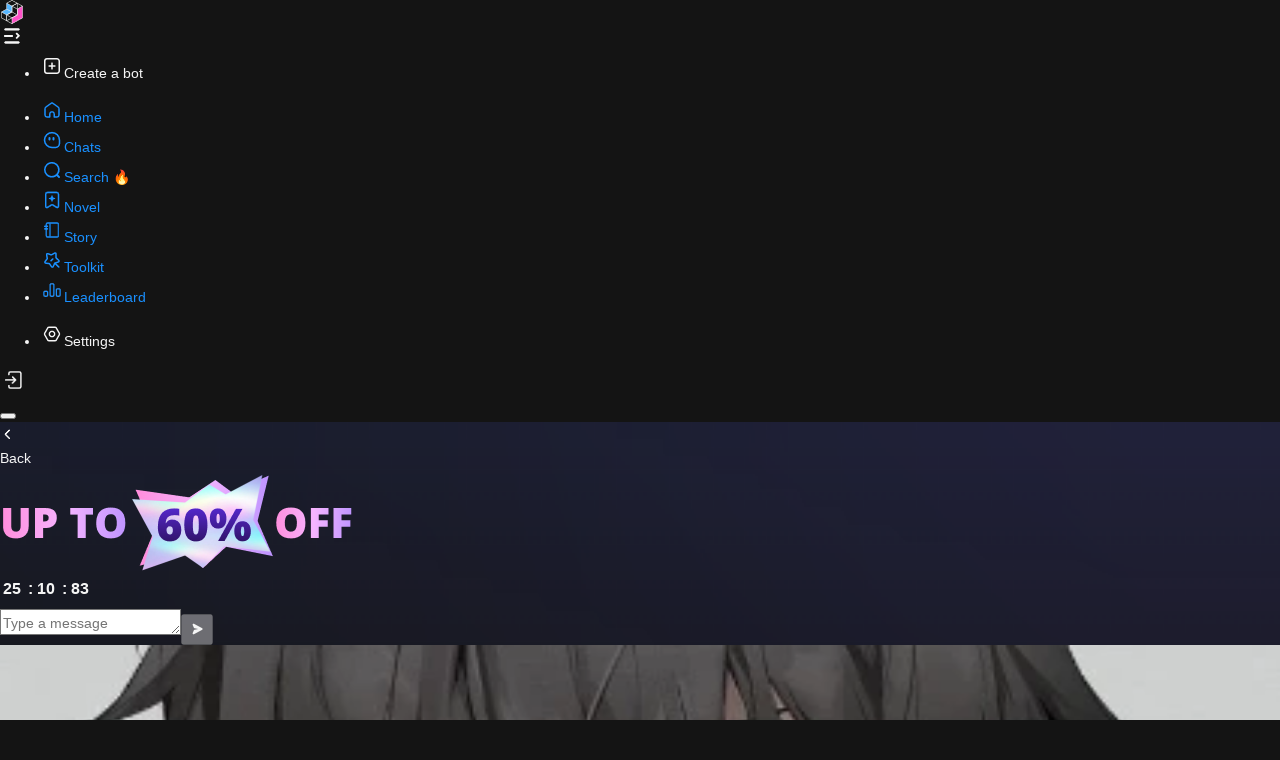

--- FILE ---
content_type: text/html; charset=utf-8
request_url: https://www.joyland.ai/chat/nnbD
body_size: 14403
content:
<!DOCTYPE html>
<html lang="en" class="dark">

<head>
  <meta charset="utf-8" />
  <link rel="icon" href="/favicon.ico">
  <meta name="renderer" content="webkit" />
  <meta name="force-rendering" content="webkit" />
  <meta http-equiv="X-UA-Compatible" content="IE=edge,chrome=1" />

  
  <!-- <meta name="viewport" content="width=device-width, initial-scale=1.0, maximum-scale=1.0, user-scalable=0" /> -->
  <script>
    var coverSupport = 'CSS' in window && typeof CSS.supports === 'function' && (CSS.supports('top: env(a)') ||
      CSS.supports('top: constant(a)'))
    document.write(
      '<meta name="viewport" content="width=device-width, initial-scale=1.0, maximum-scale=1.0, user-scalable=0, minimum-scale=1.0' +
      (coverSupport ? ', viewport-fit=cover' : '') + '" />')
  </script>
  
  
    <title>Chat with Marcus</title>
    <link rel="canonical" href="https://www.joyland.ai/chat/nnbD" />
    <meta name="description" content="Chat & Roleplay with Marcus. Experience human-like conversations,emotional depth,and personalized scenarios by Joyland.ai. Ask anything to your AI character." />
    <meta name="keywords" content="ai chat,ask ai,chat ai,sex chat,ai character,ai chatbot,1v1 chat,google chat,ai girlfriend,best ai,prompt engineering, cyberpunk,story ai,ai writer,Boys love, Quiet, Calm, LGBTQ+, Introvert" />
  
  
  
  
  
  
  <link rel="preload" as="font" type="font/woff2" href="/assets/iconfont-s-2o_Vrv.woff2" crossorigin>
  <link rel="preload" as="image" href="/assets/main-bg-D5YSHByD.png" fetchpriority="high">
  <link rel="preload" as="image" href="/assets/banner-h5-CUPXPJSr.jpeg" fetchpriority="high">

  <meta property="og:site_name" content="joyland.ai">
  <meta property="og:type" content="article">
  <meta property="twitter:site" content="joyland.ai">
  <meta property="og:width" content="300">
  <meta property="og:height" content="300">
  <meta property="twitter:card" content="summary">
  <meta name="yandex-verification" content="94946c3e3eecc3e0" />

  <style>
    body { font-family: 'Open Sans', sans-serif; }
  </style>

  <!-- https://developers.google.com/fonts/docs/getting_started?hl=zh-cn -->
  <link rel="stylesheet" href="https://fonts.googleapis.com/css?family=Open+Sans:400,500,600,700,800,900&subset=all&display=swap" media="print" onload="this.media='all'">
  <script type="module" crossorigin src="/assets/index-ClXIfgS2.js"></script>
  <link rel="modulepreload" crossorigin href="/assets/vue-CwlFmDV6.js">
  <link rel="modulepreload" crossorigin href="/assets/lottie-BsFutq_T.js">
  <link rel="modulepreload" crossorigin href="/assets/mt-CYX7bHWu.js">
  <link rel="modulepreload" crossorigin href="/assets/vendor-BTSAZJR_.js">
  <link rel="modulepreload" crossorigin href="/assets/antd-YjLglvuS.js">
  <link rel="modulepreload" crossorigin href="/assets/sentry-C3_5e1yy.js">
  <link rel="modulepreload" crossorigin href="/assets/botInfoPage_chat_detail_vendor-CC1EA7Zr.js">
  <link rel="stylesheet" crossorigin href="/assets/antd-Cld06jln.css">
  <link rel="stylesheet" crossorigin href="/assets/index-Dxs6P6vj.css">
  <script type="module">import.meta.url;import("_").catch(()=>1);async function* g(){};if(location.protocol!="file:"){window.__vite_is_modern_browser=true}</script>
  <script type="module">!function(){if(window.__vite_is_modern_browser)return;console.warn("vite: loading legacy chunks, syntax error above and the same error below should be ignored");var e=document.getElementById("vite-legacy-polyfill"),n=document.createElement("script");n.src=e.src,n.onload=function(){System.import(document.getElementById('vite-legacy-entry').getAttribute('data-src'))},document.body.appendChild(n)}();</script>
</head>

<body>
  <h1 style="display: none;">Marcus</h1>
  <h2 style="display: none;">The larger fancy avatar of character ai</h2>
  <h3 style="display: none;">Marcus can't help thinking of you. (BL)</h3>
  <div id="app"><!--[--><!--[--><!----><div class="h-full" data-app="container"><!--[--><div data-slot="sidebar-wrapper" class="group/sidebar-wrapper has-data-[variant=inset]:bg-sidebar flex min-h-svh w-full"><!--[--><div class="group peer text-sidebar-foreground hidden md:block" data-slot="sidebar" data-state="expanded" data-collapsible data-variant="sidebar" data-side="left"><div class="relative w-(--sidebar-width) bg-transparent transition-[width] duration-200 ease-linear group-data-[collapsible=offcanvas]:w-0 group-data-[side=right]:rotate-180 group-data-[collapsible=icon]:w-(--sidebar-width-icon)"></div><div class="fixed inset-y-0 hidden h-svh w-(--sidebar-width) transition-[left,right,width] duration-200 ease-linear md:flex left-0 group-data-[collapsible=offcanvas]:left-[calc(var(--sidebar-width)*-1)] group-data-[collapsible=icon]:w-(--sidebar-width-icon) group-data-[side=left]:border-r group-data-[side=right]:border-l z-40"><div data-sidebar="sidebar" class="bg-sidebar group-data-[variant=floating]:border-sidebar-border flex h-full w-full flex-col group-data-[variant=floating]:rounded-lg group-data-[variant=floating]:border group-data-[variant=floating]:shadow-sm"><!--[--><div data-slot="sidebar-header" data-sidebar="header" class="flex flex-col gap-2 p-2 overflow py-[20px] px-4"><!--[--><div class="flex justify-between items-center overflow-hidden"><a href="/" class="transition-all duration-200 ease-in-out pl-[18px]" aria-label="Joyland"><img class="h-[24px] w-auto transition-all duration-200" src="/assets/logo-large-dark-tl_aFfQx.svg" alt="Joyland"></a><div class="w-[24px] h-[24px] cursor-pointer text-text-secondary"><svg xmlns="http://www.w3.org/2000/svg" width="24" height="24" fill="none" style=""><defs><clipPath id="a"><rect width="24" height="24" rx="0"></rect></clipPath></defs><g fill="currentColor" clip-path="url(#a)"><rect width="15.242" height="1.935" x="4.336" y="4.434" rx=".968"></rect><rect width="9" height="2" x="4" y="11" rx="1"></rect><rect width="15.242" height="1.935" x="4.336" y="17.498" rx=".968"></rect><path d="M18.87 9.298a.43.43 0 0 0-.606 0l-2.139 2.139a.43.43 0 0 0 0 .605l2.14 2.139a.428.428 0 1 0 .604-.605l-1.836-1.837 1.836-1.836a.43.43 0 0 0 0-.605z"></path><path fill-rule="evenodd" d="M19.495 9.6q0 .384-.272.656L17.74 11.74l1.477 1.477q.28.27.283.66.003.389-.272.664t-.664.271-.653-.277l-2.14-2.139q-.271-.271-.271-.656 0-.384.272-.656l2.139-2.139q.272-.272.656-.272t.656.272.272.656zm-.973 4.336-.002-.002zm.095-.11.001.001z"></path></g></svg><svg xmlns="http://www.w3.org/2000/svg" width="24" height="24" fill="none" style="display:none;"><defs><clipPath id="a"><rect width="24" height="24" rx="0"></rect></clipPath></defs><g clip-path="url(#a)"><rect width="15.242" height="1.935" x="4.336" y="4.434" fill="#F5F5F5" rx=".968"></rect><rect width="14.242" height=".935" x="4.836" y="4.934" stroke="currentColor" rx=".468"></rect><rect width="9" height="2" x="4" y="11" fill="#F5F5F5" rx="1"></rect><rect width="8" height="1" x="4.5" y="11.5" stroke="currentColor" rx=".5"></rect><rect width="15.242" height="1.935" x="4.336" y="17.498" fill="#F5F5F5" rx=".968"></rect><rect width="14.242" height=".935" x="4.836" y="17.998" stroke="currentColor" rx=".468"></rect><path fill="#F5F5F5" d="M16.402 9.298a.43.43 0 0 1 .605 0l2.14 2.139a.43.43 0 0 1 0 .605l-2.14 2.139a.428.428 0 1 1-.605-.605l1.837-1.837-1.837-1.836a.43.43 0 0 1 0-.605"></path><path fill="currentColor" fill-rule="evenodd" d="M15.777 9.6q0 .384.272.656l1.483 1.483-1.477 1.477q-.28.27-.283.66-.004.389.271.664t.664.271.654-.277l2.139-2.139q.272-.271.272-.656 0-.384-.272-.656l-2.14-2.139q-.271-.272-.655-.272-.385 0-.656.272-.272.272-.272.656m.973 4.336.002-.002zm-.095-.11-.001.001z"></path></g></svg></div></div><!--]--></div><div data-slot="sidebar-content" data-sidebar="content" class="flex min-h-0 flex-1 flex-col overflow-auto group-data-[collapsible=icon]:overflow-hidden px-4 gap-0"><!--[--><!--[--><div data-slot="sidebar-group" data-sidebar="group" class="relative flex w-full min-w-0 flex-col p-2 px-0 py-2 border-[var(--neutral-6)]"><!--[--><div data-slot="sidebar-group-content" data-sidebar="group-content" class="w-full text-sm"><!--[--><ul data-slot="sidebar-menu" data-sidebar="menu" class="flex w-full min-w-0 flex-col gap-[2px] mb-0!"><!--[--><li data-slot="sidebar-menu-item" data-sidebar="menu-item" class="group/menu-item relative radius-2"><!--[--><!--[--><!--[--><!--[--><div data-slot="tooltip-trigger" data-sidebar="menu-button" data-size="default" data-active="false" class="peer/menu-button flex w-full items-center gap-2 overflow-hidden rounded-md text-left outline-hidden transition-[width,height,padding] hover:text-sidebar-accent-foreground! focus-visible:ring-2 active:bg-sidebar-accent! active:text-sidebar-accent-foreground disabled:pointer-events-none disabled:opacity-50 group-has-data-[sidebar=menu-action]/menu-item:pr-8 aria-disabled:pointer-events-none aria-disabled:opacity-50 data-[active=true]:bg-sidebar-accent! data-[active=true]:text-sidebar-accent-foreground data-[state=open]:hover:bg-sidebar-accent! data-[state=open]:hover:text-sidebar-accent-foreground group-data-[collapsible=icon]:size-11! group-data-[collapsible=icon]:p-[10px] [&amp;&gt;span:last-child]:truncate [&amp;&gt;svg]:size-6 [&amp;&gt;svg]:shrink-0 hover:bg-sidebar-accent! hover:text-sidebar-accent-foreground h-8 text-sm h-11 px-4 cursor-pointer text-text-primary!" data-state="closed" data-grace-area-trigger><svg xmlns="http://www.w3.org/2000/svg" width="24" height="24" fill="none" viewBox="0 0 24 24"><rect width="14.5" height="14.5" x="4.75" y="4.75" stroke="currentColor" stroke-width="1.5" rx="2.45"></rect><path fill="currentColor" fill-rule="evenodd" d="M12.75 9.25q0-.074-.014-.146-.015-.073-.043-.141t-.07-.13q-.04-.061-.093-.113-.052-.053-.113-.094-.062-.04-.13-.069-.068-.028-.14-.043T12 8.5t-.146.014-.141.043-.13.07-.113.093-.094.113q-.04.062-.069.13-.028.068-.043.14t-.014.147v2h-2q-.074 0-.146.014-.073.015-.141.043t-.13.07q-.061.04-.113.093-.053.052-.094.113-.04.062-.069.13-.028.068-.043.14T8.5 12t.014.146.043.141.07.13.093.113.113.094q.062.04.13.069.068.028.14.043t.147.014h2v2q0 .074.014.146.015.073.043.141t.07.13q.04.061.093.113.052.053.113.094.062.04.13.069.068.028.14.043T12 15.5t.146-.014.141-.043.13-.07.113-.093.094-.113q.04-.062.069-.13.028-.068.043-.14t.014-.147v-2h2q.074 0 .146-.014.073-.015.141-.043t.13-.07q.061-.04.113-.093.053-.052.094-.113.04-.062.069-.13.028-.068.043-.14T15.5 12t-.014-.146-.043-.141-.07-.13-.093-.113-.113-.094q-.062-.04-.13-.069-.068-.028-.14-.043t-.147-.014h-2z"></path></svg><span class="group-data-[collapsible=icon]:hidden text-text-primary! font-bold">Create a bot</span></div><!--v-if--><!--]--><!--]--><!--]--><!--]--></li><!--]--></ul><!--]--></div><!--]--></div><div data-slot="sidebar-group" data-sidebar="group" class="relative flex w-full min-w-0 flex-col p-2 px-0 py-2 border-t border-[var(--neutral-6)]"><!--[--><div data-slot="sidebar-group-content" data-sidebar="group-content" class="w-full text-sm"><!--[--><ul data-slot="sidebar-menu" data-sidebar="menu" class="flex w-full min-w-0 flex-col gap-[2px] mb-0!"><!--[--><!--[--><li data-slot="sidebar-menu-item" data-sidebar="menu-item" class="group/menu-item relative radius-2"><!--[--><!--[--><!--[--><!--[--><a href="/" class="peer/menu-button flex w-full items-center gap-2 overflow-hidden rounded-md text-left outline-hidden transition-[width,height,padding] hover:text-sidebar-accent-foreground! focus-visible:ring-2 active:bg-sidebar-accent! active:text-sidebar-accent-foreground disabled:pointer-events-none disabled:opacity-50 group-has-data-[sidebar=menu-action]/menu-item:pr-8 aria-disabled:pointer-events-none aria-disabled:opacity-50 data-[active=true]:bg-sidebar-accent! data-[active=true]:text-sidebar-accent-foreground data-[state=open]:hover:bg-sidebar-accent! data-[state=open]:hover:text-sidebar-accent-foreground group-data-[collapsible=icon]:size-11! group-data-[collapsible=icon]:p-[10px] [&amp;&gt;span:last-child]:truncate [&amp;&gt;svg]:size-6 [&amp;&gt;svg]:shrink-0 hover:bg-sidebar-accent! hover:text-sidebar-accent-foreground h-8 text-sm h-11 px-4 text-text-secondary! hover:text-text-primary! data-[active=true]:text-text-primary!" data-slot="tooltip-trigger" data-sidebar="menu-button" data-size="default" data-active="false" data-state="closed" data-grace-area-trigger><svg xmlns="http://www.w3.org/2000/svg" width="24" height="24" fill="none" viewBox="0 0 24 24" class=""><defs><clipPath id="a"><rect width="16" height="16" x="4" y="4" rx="0"></rect></clipPath></defs><g clip-path="url(#a)"><path fill="currentColor" fill-rule="evenodd" d="M13.158 4.652q-1.158-.831-2.316 0L5.457 8.517q-1.134.814-1.134 2.21v6.233q0 1.126.797 1.923.796.796 1.923.796h2.754q.069 0 .136-.013.068-.013.132-.04.063-.026.12-.065.058-.038.107-.087t.087-.106.064-.12q.027-.064.04-.132t.014-.137v-2.937q0-.623.44-1.063t1.063-.44 1.063.44.44 1.063v2.937q0 .07.014.137.013.068.04.131.026.064.064.121.038.058.087.106.049.05.106.087.058.039.121.065.064.027.132.04.067.013.136.013h2.754q1.127 0 1.923-.796.797-.797.797-1.923v-6.233q0-1.396-1.134-2.21zM6.273 9.655l5.386-3.866q.341-.245.682 0l5.386 3.866q.55.395.55 1.072v6.233q0 .546-.387.933-.386.386-.933.386h-2.054v-2.237q0-1.203-.85-2.053T12 13.139t-2.053.85-.85 2.053v2.237H7.043q-.547 0-.933-.386-.387-.387-.387-.933v-6.233q0-.677.55-1.072"></path></g></svg><span class="group-data-[collapsible=icon]:hidden text-text-primary!">Home</span></a><!--v-if--><!--]--><!--]--><!--]--><!--]--></li><li data-slot="sidebar-menu-item" data-sidebar="menu-item" class="group/menu-item relative radius-2"><!--[--><!--[--><!--[--><!--[--><a href="/chats" class="peer/menu-button flex w-full items-center gap-2 overflow-hidden rounded-md text-left outline-hidden transition-[width,height,padding] hover:text-sidebar-accent-foreground! focus-visible:ring-2 active:bg-sidebar-accent! active:text-sidebar-accent-foreground disabled:pointer-events-none disabled:opacity-50 group-has-data-[sidebar=menu-action]/menu-item:pr-8 aria-disabled:pointer-events-none aria-disabled:opacity-50 data-[active=true]:bg-sidebar-accent! data-[active=true]:text-sidebar-accent-foreground data-[state=open]:hover:bg-sidebar-accent! data-[state=open]:hover:text-sidebar-accent-foreground group-data-[collapsible=icon]:size-11! group-data-[collapsible=icon]:p-[10px] [&amp;&gt;span:last-child]:truncate [&amp;&gt;svg]:size-6 [&amp;&gt;svg]:shrink-0 hover:bg-sidebar-accent! hover:text-sidebar-accent-foreground h-8 text-sm h-11 px-4 text-text-secondary! hover:text-text-primary! data-[active=true]:text-text-primary!" data-slot="tooltip-trigger" data-sidebar="menu-button" data-size="default" data-active="false" data-state="closed" data-grace-area-trigger><svg xmlns="http://www.w3.org/2000/svg" width="24" height="24" fill="none" viewBox="0 0 24 24" class=""><path stroke="currentColor" stroke-width="1.547" d="M4.523 12a7.477 7.477 0 0 1 14.953 0v3.352a4.125 4.125 0 0 1-4.124 4.125H12A7.477 7.477 0 0 1 4.523 12Z"></path><rect width="2" height="3.5" x="8.5" y="9" fill="currentColor" rx="1"></rect><rect width="2" height="3.5" x="12.5" y="9" fill="currentColor" rx="1"></rect></svg><span class="group-data-[collapsible=icon]:hidden text-text-primary!">Chats</span></a><!--v-if--><!--]--><!--]--><!--]--><!--]--></li><li data-slot="sidebar-menu-item" data-sidebar="menu-item" class="group/menu-item relative radius-2"><!--[--><!--[--><!--[--><!--[--><a href="/search" class="peer/menu-button flex w-full items-center gap-2 overflow-hidden rounded-md text-left outline-hidden transition-[width,height,padding] hover:text-sidebar-accent-foreground! focus-visible:ring-2 active:bg-sidebar-accent! active:text-sidebar-accent-foreground disabled:pointer-events-none disabled:opacity-50 group-has-data-[sidebar=menu-action]/menu-item:pr-8 aria-disabled:pointer-events-none aria-disabled:opacity-50 data-[active=true]:bg-sidebar-accent! data-[active=true]:text-sidebar-accent-foreground data-[state=open]:hover:bg-sidebar-accent! data-[state=open]:hover:text-sidebar-accent-foreground group-data-[collapsible=icon]:size-11! group-data-[collapsible=icon]:p-[10px] [&amp;&gt;span:last-child]:truncate [&amp;&gt;svg]:size-6 [&amp;&gt;svg]:shrink-0 hover:bg-sidebar-accent! hover:text-sidebar-accent-foreground h-8 text-sm h-11 px-4 text-text-secondary! hover:text-text-primary! data-[active=true]:text-text-primary!" data-slot="tooltip-trigger" data-sidebar="menu-button" data-size="default" data-active="false" data-state="closed" data-grace-area-trigger><svg xmlns="http://www.w3.org/2000/svg" width="24" height="24" fill="none" viewBox="0 0 24 24" class=""><path fill="currentColor" fill-rule="evenodd" d="M6.297 6.286a7.78 7.78 0 0 0 0 11.04c2.828 2.815 7.28 3.031 10.356.648l1.69 1.757a.984.984 0 0 0 1.37-.017.973.973 0 0 0 .017-1.362l-1.69-1.759a7.78 7.78 0 0 0-.65-10.307c-3.064-3.048-8.03-3.048-11.093 0m1.061 9.854a6.2 6.2 0 0 1 0-8.797 6.27 6.27 0 0 1 8.84 0 6.2 6.2 0 0 1 0 8.797 6.27 6.27 0 0 1-8.84 0"></path></svg><span class="group-data-[collapsible=icon]:hidden text-text-primary!">Search 🔥</span></a><!--v-if--><!--]--><!--]--><!--]--><!--]--></li><li data-slot="sidebar-menu-item" data-sidebar="menu-item" class="group/menu-item relative radius-2"><!--[--><!--[--><!--[--><!--[--><a href="/AI-novels/Hot" class="peer/menu-button flex w-full items-center gap-2 overflow-hidden rounded-md text-left outline-hidden transition-[width,height,padding] hover:text-sidebar-accent-foreground! focus-visible:ring-2 active:bg-sidebar-accent! active:text-sidebar-accent-foreground disabled:pointer-events-none disabled:opacity-50 group-has-data-[sidebar=menu-action]/menu-item:pr-8 aria-disabled:pointer-events-none aria-disabled:opacity-50 data-[active=true]:bg-sidebar-accent! data-[active=true]:text-sidebar-accent-foreground data-[state=open]:hover:bg-sidebar-accent! data-[state=open]:hover:text-sidebar-accent-foreground group-data-[collapsible=icon]:size-11! group-data-[collapsible=icon]:p-[10px] [&amp;&gt;span:last-child]:truncate [&amp;&gt;svg]:size-6 [&amp;&gt;svg]:shrink-0 hover:bg-sidebar-accent! hover:text-sidebar-accent-foreground h-8 text-sm h-11 px-4 text-text-secondary! hover:text-text-primary! data-[active=true]:text-text-primary!" data-slot="tooltip-trigger" data-sidebar="menu-button" data-size="default" data-active="false" data-state="closed" data-grace-area-trigger><svg xmlns="http://www.w3.org/2000/svg" width="24" height="24" fill="none" viewBox="0 0 24 24" class=""><g fill="currentColor"><path d="M16.62 3.872H7.477A2.44 2.44 0 0 0 5.04 6.309v12.013c-.001.336.095.665.278.946a1.83 1.83 0 0 0 2.498.607l3.964-2.411a.61.61 0 0 1 .642 0l3.842 2.376c.282.183.61.28.946.278a1.836 1.836 0 0 0 1.83-1.83V6.309a2.414 2.414 0 0 0-2.42-2.437m1.223 14.416a.607.607 0 0 1-.607.607.5.5 0 0 1-.304-.095l-3.842-2.377a1.77 1.77 0 0 0-1.891 0l-3.964 2.411a.58.58 0 0 1-.824-.217.6.6 0 0 1-.096-.303V6.309a1.227 1.227 0 0 1 1.223-1.223h9.143a1.22 1.22 0 0 1 1.214 1.223v11.979z"></path><path fill-rule="evenodd" d="M19.203 18.288V6.31q.01-1.075-.749-1.839-.758-.764-1.835-.761H7.477q-1.076 0-1.838.762-.76.761-.762 1.838v12.013q-.002.561.303 1.033.43.695 1.223.888.796.193 1.497-.229l3.964-2.411q.237-.148.472-.001l3.843 2.377q.469.304 1.031.302.824-.003 1.407-.586t.586-1.407M18.223 4.7q.663.668.654 1.608v11.98q-.002.69-.49 1.178t-1.178.49q-.466.002-.86-.253l-3.841-2.376q-.407-.254-.813-.001l-3.963 2.41q-.587.354-1.252.192t-1.024-.744v-.002l-.002-.002q-.253-.39-.251-.857V6.31q0-.942.666-1.608.667-.666 1.608-.667h9.143q.94-.002 1.604.665m-.49 13.426V6.31q0-.438-.308-.748t-.744-.312H7.539q-.44.001-.75.311t-.311.749v12q.006.12.07.22l.003.006.003.006q.086.161.262.208t.33-.053h.002l3.964-2.412q.473-.298 1.032-.298.56 0 1.031.298l3.848 2.38.004.003q.093.066.209.064.184 0 .314-.13t.13-.314v-.163zm.257.325h.068V6.31q.001-.572-.402-.978t-.975-.409H7.538q-.573.002-.978.407-.405.406-.408.979v12.012q.01.204.118.378.151.283.463.365.315.083.588-.092l3.964-2.412q.86-.541 1.719.001l3.838 2.374q.178.126.394.123.319 0 .544-.226.166-.166.21-.382"></path></g><path fill="currentColor" d="M13.017 9.247q.03.082.092.144t.144.092l1.733.642q.029.01.056.025.026.015.05.034.024.018.045.04t.039.047.03.053q.014.027.023.056.01.03.014.06.005.03.005.06t-.005.06-.014.06-.022.056-.031.053-.039.047-.045.04-.05.034-.056.025l-1.733.642q-.082.03-.144.092t-.092.144l-.642 1.733q-.01.029-.025.056-.015.026-.034.05-.018.024-.04.045t-.047.039-.053.03q-.027.014-.056.023-.03.01-.06.014-.03.005-.06.005t-.06-.005-.06-.014-.056-.022-.053-.031-.047-.039-.04-.045-.034-.05-.025-.056l-.642-1.733q-.03-.082-.092-.144t-.144-.092l-1.733-.642q-.029-.01-.056-.025-.026-.015-.05-.034-.024-.018-.045-.04t-.039-.047-.03-.053q-.014-.027-.023-.056-.01-.03-.014-.06-.005-.03-.005-.06t.005-.06.014-.06.022-.056.031-.053.039-.047.045-.04.05-.034.056-.025l1.733-.642q.082-.03.144-.092t.092-.144l.642-1.733q.01-.029.025-.056.015-.026.034-.05.018-.024.04-.045t.047-.039.053-.03q.027-.014.056-.023.03-.01.06-.014.03-.005.06-.005t.06.005.06.014.056.022.053.031.047.039.04.045.034.05.025.056z"></path></svg><span class="group-data-[collapsible=icon]:hidden text-text-primary!">Novel</span></a><!--v-if--><!--]--><!--]--><!--]--><!--]--></li><li data-slot="sidebar-menu-item" data-sidebar="menu-item" class="group/menu-item relative radius-2"><!--[--><!--[--><!--[--><!--[--><a href="/joydtl" class="peer/menu-button flex w-full items-center gap-2 overflow-hidden rounded-md text-left outline-hidden transition-[width,height,padding] hover:text-sidebar-accent-foreground! focus-visible:ring-2 active:bg-sidebar-accent! active:text-sidebar-accent-foreground disabled:pointer-events-none disabled:opacity-50 group-has-data-[sidebar=menu-action]/menu-item:pr-8 aria-disabled:pointer-events-none aria-disabled:opacity-50 data-[active=true]:bg-sidebar-accent! data-[active=true]:text-sidebar-accent-foreground data-[state=open]:hover:bg-sidebar-accent! data-[state=open]:hover:text-sidebar-accent-foreground group-data-[collapsible=icon]:size-11! group-data-[collapsible=icon]:p-[10px] [&amp;&gt;span:last-child]:truncate [&amp;&gt;svg]:size-6 [&amp;&gt;svg]:shrink-0 hover:bg-sidebar-accent! hover:text-sidebar-accent-foreground h-8 text-sm h-11 px-4 text-text-secondary! hover:text-text-primary! data-[active=true]:text-text-primary!" data-slot="tooltip-trigger" data-sidebar="menu-button" data-size="default" data-active="false" data-state="closed" data-grace-area-trigger><svg xmlns="http://www.w3.org/2000/svg" width="24" height="24" fill="none" viewBox="0 0 24 24" class=""><defs><clipPath id="a"><rect width="16" height="16" x="4" y="4" rx="0"></rect></clipPath></defs><g fill="currentColor" clip-path="url(#a)"><path d="M17.043 4.512h-9.37A1.84 1.84 0 0 0 5.84 6.344V17.68c0 1.008.824 1.832 1.832 1.832h9.37a1.84 1.84 0 0 0 1.832-1.832V6.344a1.83 1.83 0 0 0-1.832-1.832M6.84 17.68V6.344c0-.458.375-.832.833-.832h1.932v13H7.673a.835.835 0 0 1-.833-.832m11.035 0a.835.835 0 0 1-.832.833h-6.438V5.512h6.438c.458 0 .832.374.832.832z"></path><path fill-rule="evenodd" d="M19.075 17.68V6.344q0-.84-.594-1.435-.595-.597-1.438-.597h-9.37q-.839 0-1.436.597-.596.597-.596 1.435V17.68q0 .838.596 1.435.597.597 1.436.597h9.37q.838 0 1.435-.597t.597-1.435m-.877-12.488q.477.478.477 1.152V17.68q0 .673-.48 1.152-.48.48-1.152.48h-9.37q-.673 0-1.153-.48t-.48-1.152V6.344q0-.672.48-1.152t1.153-.48h9.37q.677 0 1.155.48m-.123 12.488V6.344q0-.426-.303-.73-.303-.302-.73-.302h-6.637v13.4h6.638q.426 0 .73-.303.302-.303.302-.73m-11.132.73q.303.303.73.303h2.132v-13.4H7.673q-.427 0-.73.303t-.303.73V17.68q0 .426.303.73M17.49 5.897q.186.186.186.446V17.68q0 .26-.186.447-.186.186-.446.186h-6.238V5.712h6.238q.26 0 .446.186M9.405 18.313H7.673q-.26 0-.447-.186-.186-.187-.186-.447V6.344q0-.26.186-.446t.447-.186h1.732z"></path><rect width="4.164" height="1.562" x="4" y="7.5" rx=".781"></rect><rect width="4.164" height="1.562" x="4" y="10.103" rx=".781"></rect></g></svg><span class="group-data-[collapsible=icon]:hidden text-text-primary!">Story</span></a><!--v-if--><!--]--><!--]--><!--]--><!--]--></li><li data-slot="sidebar-menu-item" data-sidebar="menu-item" class="group/menu-item relative radius-2"><!--[--><!--[--><!--[--><!--[--><a href="/fitting" class="peer/menu-button flex w-full items-center gap-2 overflow-hidden rounded-md text-left outline-hidden transition-[width,height,padding] hover:text-sidebar-accent-foreground! focus-visible:ring-2 active:bg-sidebar-accent! active:text-sidebar-accent-foreground disabled:pointer-events-none disabled:opacity-50 group-has-data-[sidebar=menu-action]/menu-item:pr-8 aria-disabled:pointer-events-none aria-disabled:opacity-50 data-[active=true]:bg-sidebar-accent! data-[active=true]:text-sidebar-accent-foreground data-[state=open]:hover:bg-sidebar-accent! data-[state=open]:hover:text-sidebar-accent-foreground group-data-[collapsible=icon]:size-11! group-data-[collapsible=icon]:p-[10px] [&amp;&gt;span:last-child]:truncate [&amp;&gt;svg]:size-6 [&amp;&gt;svg]:shrink-0 hover:bg-sidebar-accent! hover:text-sidebar-accent-foreground h-8 text-sm h-11 px-4 text-text-secondary! hover:text-text-primary! data-[active=true]:text-text-primary!" data-slot="tooltip-trigger" data-sidebar="menu-button" data-size="default" data-active="false" data-state="closed" data-grace-area-trigger><svg xmlns="http://www.w3.org/2000/svg" width="24" height="24" fill="none" viewBox="0 0 24 24" class=""><path fill="currentColor" fill-rule="evenodd" d="M9.016 16.349q.024.021.197.28l1.058 1.578q.939 1.402 1.5 1.59.724.242 1.394-.12.521-.282 1.206-1.824l.78-1.76q.126-.28.146-.306.027-.034.064-.056.027-.017.322-.106l1.869-.563q1.562-.47 1.905-.939.443-.604.314-1.342-.1-.573-1.293-1.686l-1.47-1.372q-.22-.207-.238-.234-.022-.036-.032-.077-.007-.031.001-.334l.054-1.99q.046-1.672-.3-2.148-.446-.614-1.199-.712-.584-.076-2.03.764l-1.618.94q-.272.157-.304.166-.042.011-.086.007-.033-.002-.328-.11l-1.762-.641q-1.563-.569-2.123-.393-.722.226-1.054.906-.258.527.069 2.157l.395 1.971q.06.295.058.327-.003.043-.019.082-.012.03-.193.27l-1.216 1.615q-.986 1.308-.984 1.89.001.751.544 1.27.422.401 2.049.588l1.912.22q.308.035.338.047.04.016.074.045m2.5 1.023-1.057-1.579q-.282-.421-.455-.572-.229-.2-.512-.312-.213-.085-.717-.143l-1.912-.219q-1.127-.13-1.184-.184-.08-.076-.08-.187 0-.079.682-.985l1.216-1.615q.297-.394.382-.6.113-.274.13-.57.012-.223-.085-.706l-.396-1.97q-.227-1.133-.192-1.204.05-.1.156-.134.076-.024 1.16.371l1.763.642q.482.175.713.195.307.026.603-.054.225-.06.668-.317l1.618-.94q1.006-.584 1.085-.573.11.014.177.105.046.064.015 1.226l-.054 1.99q-.014.495.037.714.067.29.226.54.12.19.482.528l1.47 1.372q.825.77.838.848.02.109-.046.198-.047.064-1.128.39l-1.868.561q-.482.146-.676.265-.258.159-.447.394-.143.178-.347.638L13 17.245q-.477 1.073-.547 1.111-.1.054-.206.018-.076-.025-.73-1.002"></path><path fill="currentColor" d="M14.74 16.014a.798.798 0 0 1 1.129-1.129l3.482 3.483a.798.798 0 0 1-1.129 1.129Zm-2.476-5.546a.75.75 0 1 1 1.042 1.079l-1.798 1.737a.75.75 0 1 1-1.042-1.079Z"></path></svg><span class="group-data-[collapsible=icon]:hidden text-text-primary!">Toolkit</span></a><!--v-if--><!--]--><!--]--><!--]--><!--]--></li><li data-slot="sidebar-menu-item" data-sidebar="menu-item" class="group/menu-item relative radius-2"><!--[--><!--[--><!--[--><!--[--><a href="/leaderboard" class="peer/menu-button flex w-full items-center gap-2 overflow-hidden rounded-md text-left outline-hidden transition-[width,height,padding] hover:text-sidebar-accent-foreground! focus-visible:ring-2 active:bg-sidebar-accent! active:text-sidebar-accent-foreground disabled:pointer-events-none disabled:opacity-50 group-has-data-[sidebar=menu-action]/menu-item:pr-8 aria-disabled:pointer-events-none aria-disabled:opacity-50 data-[active=true]:bg-sidebar-accent! data-[active=true]:text-sidebar-accent-foreground data-[state=open]:hover:bg-sidebar-accent! data-[state=open]:hover:text-sidebar-accent-foreground group-data-[collapsible=icon]:size-11! group-data-[collapsible=icon]:p-[10px] [&amp;&gt;span:last-child]:truncate [&amp;&gt;svg]:size-6 [&amp;&gt;svg]:shrink-0 hover:bg-sidebar-accent! hover:text-sidebar-accent-foreground h-8 text-sm h-11 px-4 text-text-secondary! hover:text-text-primary! data-[active=true]:text-text-primary!" data-slot="tooltip-trigger" data-sidebar="menu-button" data-size="default" data-active="false" data-state="closed" data-grace-area-trigger><svg xmlns="http://www.w3.org/2000/svg" width="24" height="24" fill="none" class=""><path fill="currentColor" d="M5.125 13.875c-.375 0-.625.25-.625.625V17c0 .375.25.625.625.625h1.25c.375 0 .625-.25.625-.625v-2.5c0-.375-.25-.625-.625-.625zm0-1.25h1.25c1.063 0 1.875.813 1.875 1.875V17a1.84 1.84 0 0 1-1.875 1.875h-1.25A1.84 1.84 0 0 1 3.25 17v-2.5c0-1.063.813-1.875 1.875-1.875m6.25-6.25c-.375 0-.625.25-.625.625v10c0 .375.25.625.625.625h1.25c.375 0 .625-.25.625-.625V7c0-.375-.25-.625-.625-.625zm0-1.25h1.25c1.063 0 1.875.813 1.875 1.875v10a1.84 1.84 0 0 1-1.875 1.875h-1.25A1.84 1.84 0 0 1 9.5 17V7c0-1.062.813-1.875 1.875-1.875m6.25 6.25c-.375 0-.625.25-.625.625v5c0 .375.25.625.625.625h1.25c.375 0 .625-.25.625-.625v-5c0-.375-.25-.625-.625-.625zm0-1.25h1.25c1.063 0 1.875.813 1.875 1.875v5a1.84 1.84 0 0 1-1.875 1.875h-1.25A1.84 1.84 0 0 1 15.75 17v-5c0-1.063.813-1.875 1.875-1.875"></path><path fill="#8D8E99" fill-rule="evenodd" d="M9.45 7v10q0 .402.147.76.143.348.407.611.263.264.61.407.359.147.761.147h1.25q.402 0 .76-.147.348-.143.611-.407.264-.263.407-.61.147-.359.147-.761V7q0-.402-.147-.76-.143-.348-.407-.611-.263-.264-.61-.407-.359-.147-.761-.147h-1.25q-.402 0-.76.147-.348.143-.611.407-.264.263-.407.61-.147.359-.147.761m3.175-1.875h-1.25A1.84 1.84 0 0 0 9.5 7v10c0 1.063.813 1.875 1.875 1.875h1.25A1.84 1.84 0 0 0 14.5 17V7a1.84 1.84 0 0 0-1.875-1.875M10.75 7c0-.375.25-.625.625-.625h1.25c.375 0 .625.25.625.625v10c0 .375-.25.625-.625.625h-1.25c-.375 0-.625-.25-.625-.625zm.207-.418q.157-.157.418-.157h1.25q.26 0 .418.157T13.2 7v10q0 .26-.157.418t-.418.157h-1.25q-.26 0-.418-.157Q10.8 17.26 10.8 17V7q0-.26.157-.418M15.7 17q0 .402.147.76.143.348.407.611.263.264.61.407.359.147.761.147h1.25q.402 0 .76-.147.348-.143.611-.407.264-.263.407-.61.147-.359.147-.761v-5q0-.402-.147-.76-.143-.348-.407-.611-.263-.264-.61-.407-.359-.147-.761-.147h-1.25q-.402 0-.76.147-.348.143-.611.407-.264.263-.407.61-.147.359-.147.761zm3.175-6.875h-1.25A1.84 1.84 0 0 0 15.75 12v5c0 1.063.813 1.875 1.875 1.875h1.25A1.84 1.84 0 0 0 20.75 17v-5a1.84 1.84 0 0 0-1.875-1.875M17 12c0-.375.25-.625.625-.625h1.25c.375 0 .625.25.625.625v5c0 .375-.25.625-.625.625h-1.25c-.375 0-.625-.25-.625-.625zm.207-.418q.157-.157.418-.157h1.25q.26 0 .418.157t.157.418v5q0 .26-.157.418t-.418.157h-1.25q-.26 0-.418-.157T17.05 17v-5q0-.26.157-.418M3.2 14.5V17q0 .402.147.76.143.348.407.611.263.264.61.407.359.147.761.147h1.25q.402 0 .76-.147.348-.143.611-.407.264-.263.407-.61.147-.359.147-.761v-2.5q0-.402-.147-.76-.143-.348-.407-.611-.263-.264-.61-.407-.359-.147-.761-.147h-1.25q-.402 0-.76.147-.348.143-.611.407-.264.263-.407.61-.147.359-.147.761m3.175-1.875h-1.25A1.84 1.84 0 0 0 3.25 14.5V17c0 1.063.813 1.875 1.875 1.875h1.25A1.84 1.84 0 0 0 8.25 17v-2.5a1.84 1.84 0 0 0-1.875-1.875M4.5 14.5c0-.375.25-.625.625-.625h1.25c.375 0 .625.25.625.625V17c0 .375-.25.625-.625.625h-1.25c-.375 0-.625-.25-.625-.625zm.207-.418q.157-.157.418-.157h1.25q.26 0 .418.157t.157.418V17q0 .26-.157.418t-.418.157h-1.25q-.26 0-.418-.157Q4.55 17.26 4.55 17v-2.5q0-.26.157-.418"></path></svg><span class="group-data-[collapsible=icon]:hidden text-text-primary!">Leaderboard</span></a><!--v-if--><!--]--><!--]--><!--]--><!--]--></li><!--]--><!--]--></ul><!--]--></div><!--]--></div><!----><div data-slot="sidebar-group" data-sidebar="group" class="relative flex w-full min-w-0 flex-col p-2 px-0 py-2 border-t border-[var(--neutral-6)]"><!--[--><div data-slot="sidebar-group-content" data-sidebar="group-content" class="w-full text-sm"><!--[--><ul data-slot="sidebar-menu" data-sidebar="menu" class="flex w-full min-w-0 flex-col gap-[2px] mb-0!"><!--[--><!--[--><li data-slot="sidebar-menu-item" data-sidebar="menu-item" class="group/menu-item relative radius-2"><!--[--><!--[--><!--[--><!--[--><div data-slot="tooltip-trigger" data-sidebar="menu-button" data-size="default" data-active="false" class="peer/menu-button flex w-full items-center gap-2 overflow-hidden rounded-md text-left outline-hidden transition-[width,height,padding] hover:text-sidebar-accent-foreground! focus-visible:ring-2 active:bg-sidebar-accent! active:text-sidebar-accent-foreground disabled:pointer-events-none disabled:opacity-50 group-has-data-[sidebar=menu-action]/menu-item:pr-8 aria-disabled:pointer-events-none aria-disabled:opacity-50 data-[active=true]:bg-sidebar-accent! data-[active=true]:text-sidebar-accent-foreground data-[state=open]:hover:bg-sidebar-accent! data-[state=open]:hover:text-sidebar-accent-foreground group-data-[collapsible=icon]:size-11! group-data-[collapsible=icon]:p-[10px] [&amp;&gt;span:last-child]:truncate [&amp;&gt;svg]:size-6 [&amp;&gt;svg]:shrink-0 hover:bg-sidebar-accent! hover:text-sidebar-accent-foreground h-8 text-sm h-11 px-4 cursor-pointer text-text-secondary! hover:text-text-primary!" data-state="closed" data-grace-area-trigger><svg xmlns="http://www.w3.org/2000/svg" width="24" height="24" fill="none" viewBox="0 0 24 24"><path fill="currentColor" fill-rule="evenodd" d="M9.082 4.482q-1.334 0-1.981 1.14l-3.015 5.302q-.612 1.076 0 2.152L7.1 18.38q.647 1.138 1.98 1.138h5.837q1.334 0 1.981-1.138l3.016-5.304q.612-1.076 0-2.152l-3.016-5.303q-.647-1.139-1.98-1.139zm-3.78 7.134 3.016-5.303q.245-.43.764-.43h5.836q.52 0 .764.43l3.016 5.303q.218.384 0 .768l-3.016 5.304q-.245.43-.764.43H9.082q-.52 0-.764-.43l-3.015-5.304q-.219-.384 0-.768"></path><path fill="currentColor" fill-rule="evenodd" d="M15.348 12q0 .165-.016.328-.016.164-.048.325-.032.162-.08.32-.048.157-.11.309-.064.151-.141.297-.078.145-.17.281-.09.137-.195.264-.104.127-.22.244-.117.116-.244.22-.127.105-.264.196t-.282.169-.297.14-.31.111q-.156.048-.318.08-.161.032-.325.048-.163.016-.328.016-.164 0-.328-.016t-.325-.048-.319-.08-.31-.11-.296-.141-.282-.169-.264-.196-.243-.22q-.117-.117-.221-.244t-.196-.264q-.091-.136-.169-.281-.077-.146-.14-.297-.063-.152-.11-.31-.049-.157-.08-.319-.033-.16-.049-.325-.016-.163-.016-.328 0-.164.016-.328t.048-.325.08-.319.11-.309q.064-.152.141-.297.078-.145.17-.282.09-.137.195-.264.104-.127.22-.243.117-.116.244-.22.127-.105.264-.197.137-.09.282-.168t.297-.14q.152-.064.31-.112.157-.047.318-.08.161-.032.325-.048T12 8.652t.328.016.325.049q.162.032.319.08.157.047.31.11.151.063.296.14t.282.17q.137.09.264.195t.243.22q.117.117.221.244t.196.264q.091.137.169.282.077.145.14.297t.11.31q.049.157.08.318.033.161.049.325t.016.328m-5.296 0q0 .096.01.191.009.095.027.19.02.093.047.185.028.091.064.18.037.088.082.173t.098.164.114.153.129.142.141.128.154.114.164.098.173.082.18.064.185.047.19.028.19.01.191-.01.19-.028q.093-.019.185-.047.091-.027.18-.064.088-.037.172-.082.085-.045.164-.098.08-.053.154-.114.074-.06.142-.128t.128-.142.114-.153.098-.164.082-.173q.036-.089.064-.18.028-.092.047-.186.018-.094.028-.189t.01-.19-.01-.192q-.01-.095-.028-.189t-.047-.185-.064-.18q-.037-.089-.082-.173t-.098-.164-.114-.154-.128-.141-.142-.129-.154-.113-.164-.099-.172-.081-.18-.065-.186-.046-.189-.028q-.095-.01-.19-.01-.097 0-.192.01-.095.009-.189.028-.094.018-.185.046-.092.028-.18.065-.089.036-.173.081-.085.045-.164.099-.08.053-.154.113t-.141.129-.129.141-.114.154-.098.164-.082.173q-.036.088-.064.18-.028.091-.047.185-.018.094-.028.19-.009.095-.009.19"></path></svg><span class="group-data-[collapsible=icon]:hidden text-text-primary!">Settings</span></div><!--v-if--><!--]--><!--]--><!--]--><!--]--></li><!--]--><!--]--></ul><!--]--></div><!--]--></div><!--]--><!----><!--]--></div><div data-slot="sidebar-footer" data-sidebar="footer" class="flex flex-col gap-2 p-2 px-4 py-6"><!--[--><!----><div class="h-10 rounded-[20px] flex items-center justify-around text-center text-[14px] leading-[40px] bg-main hover:bg-main-light overflow-hidden cursor-pointer"><div class="overflow-hidden text-ellipsis whitespace-nowrap text-[#fff] cursor-pointer">Log in / Sign up</div></div><!--]--></div><button data-sidebar="rail" data-slot="sidebar-rail" aria-label="Toggle Sidebar" tabindex="-1" title="Toggle Sidebar" class="hover:after:bg-sidebar-rail-hover absolute inset-y-0 z-20 hidden w-4 -translate-x-1/2 transition-all ease-linear group-data-[side=left]:-right-4 group-data-[side=right]:left-0 after:absolute after:inset-y-0 after:left-1/2 after:w-[1px] sm:flex in-data-[side=left]:cursor-w-resize in-data-[side=right]:cursor-e-resize [[data-side=left][data-state=collapsed]_&amp;]:cursor-e-resize [[data-side=right][data-state=collapsed]_&amp;]:cursor-w-resize hover:group-data-[collapsible=offcanvas]:bg-sidebar group-data-[collapsible=offcanvas]:translate-x-0 group-data-[collapsible=offcanvas]:after:left-full [[data-side=left][data-collapsible=offcanvas]_&amp;]:-right-2 [[data-side=right][data-collapsible=offcanvas]_&amp;]:-left-2"><!--[--><!--]--></button><!--]--></div></div></div><main data-slot="sidebar-inset" class="bg-background relative flex w-full flex-1 flex-col md:peer-data-[variant=inset]:m-2 md:peer-data-[variant=inset]:ml-0 md:peer-data-[variant=inset]:rounded-xl md:peer-data-[variant=inset]:shadow-sm md:peer-data-[variant=inset]:peer-data-[state=collapsed]:ml-2 min-h-svh overflow-x-hidden h-full pt-0 max-h-svh overflow-y-hidden" id="sidebar-inset"><!--[--><!----><div class="flex-1 flex flex-col" data-slot="sidebar-content"><!--[--><!----><!--[--><div class="main-container container-bg min-h-unset h-100svh flex items-center justify-center overflow-hidden" data-v-93c41314><!----><div class="main bg-fill-default/60 min-h-unset md:min-h-150 flex flex-col relative" data-v-93c41314><div style="display:none;background-image:url();" class="chat-main-bg" data-v-93c41314></div><div class="header relative flex items-center py-5" data-v-93c41314><div class="pl-2 z-5 md:pl-4 flex items-center text-(--text-4) md:text-(--text-3) hover:text-(--text-4) transition-all duration-150 cursor-pointer" data-v-93c41314><span class="icon iconfont icon-back1 text-2xl!" data-v-93c41314></span><div class="md:block hidden ml-0.5" data-v-93c41314>Back</div></div><div class="upgrade-banner flex-1 flex mx-4 items-center" data-v-93c41314><div class="mr-auto" data-v-93c41314><!--[--><!----><div class="w-[272px] h-12 bg-[url(&#39;@character/assets/images/disc2025/disc_pc_banner.png&#39;)] bg-cover ml-auto -my-5 cursor-pointer flex items-center justify-between"><div class="w-[145px] h-full flex items-center justify-center pl-1"><img src="/assets/discoff_pc-C6kze1ws.png" alt="" class="w-[118px] h-9"></div><div class="flex-1 h-full flex items-center justify-center"><!----></div></div><!--]--></div><!----></div></div><div class="chat-container flex h-full flex-1 min-h-0" data-v-93c41314><div class="chat-main-container flex-1 relative overflow-hidden" data-v-93c41314><div class="chat-main max-w-[742px] mx-auto h-full relative overflow-y-hidden flex flex-col items-center justify-between" data-v-93c41314><!----><div class="chat-main-content main-fluid" data-v-93c41314 data-v-f178311d><div class="chat-display" data-v-f178311d><!----><!----><!----></div><!----></div><div class="chat-footer main-fluid" data-v-93c41314 data-v-7315ed8b><div id="chat-footer" class="footer-content relative suggest-close" data-v-7315ed8b><!----><!--[--><div class="md:pl-15" style="display:none;" data-v-7315ed8b data-v-e604a1c2><div class="relative mt-2 px-1 min-h-30 md:min-h-22.5 md:ml-auto md:mr-3" data-v-e604a1c2><!----><ul class="space-y-2 mb-0! md:mb-2.5!" data-v-e604a1c2><!--[--><li class="relative p-[1px] overflow-hidden rounded-lg bg-fill-default flex items-center justify-between hover:opacity-70 transition-all active:opacity-70 cursor-pointer" data-v-e604a1c2><div class="w-full aspect-1/1 bg-radial-[at_10%_25%] from-[#4E6BFE]/30 to-[#8D8E99]/10 to-55% absolute top-1/2 left-0 -translate-y-1/2" data-v-e604a1c2></div><div class="bg-fill-light absolute top-[1px] left-[1px] right-[1px] bottom-[1px] rounded-[9px] z-9" data-v-e604a1c2></div><svg xmlns="http://www.w3.org/2000/svg" width="58.788" height="58.788" fill="none" viewBox="0 0 58.788 58.788" class="absolute -bottom-2.5 left-0 w-16 h-16 z-10 pointer-events-none" data-v-e604a1c2><defs><clipPath id="a"><rect width="48" height="48" x="12.423" rx="0"></rect></clipPath></defs><g clip-path="url(#a)" style="opacity:.07000000029802322;" transform="rotate(15 12.423 0)"><path fill="#4E6BFE" fill-rule="evenodd" d="M52.564 19.966c0-8.914-7.227-16.14-16.14-16.14-8.915 0-16.141 7.226-16.141 16.14 0 6.206 3.243 11.659 8.455 14.358v1.415l.004.154a3.074 3.074 0 0 0 3.07 2.92h9.223l.154-.003a3.074 3.074 0 0 0 2.92-3.07v-1.417c5.212-2.699 8.455-8.151 8.455-14.357m-8.619.215-7.07 10.605a.906.906 0 0 1-1.66-.503v-6.676h-5.559a.906.906 0 0 1-.754-1.41l7.07-10.604a.907.907 0 0 1 1.66.503v6.676h5.559a.907.907 0 0 1 .754 1.41M30.424 43q0-.098.01-.196.009-.098.028-.194.02-.097.048-.19.028-.095.066-.186.037-.09.084-.177.046-.087.1-.168t.118-.158.131-.145.146-.132.157-.117.169-.101.177-.084.185-.066.19-.048.195-.029.196-.01h8q.098 0 .196.01.097.01.194.03.096.018.19.047.094.028.185.066.09.038.177.084t.169.1.157.118.146.132q.07.069.132.145t.117.158.1.168.084.177.067.185.047.19q.02.097.029.195t.01.196-.01.196-.029.194-.048.19q-.028.094-.066.185-.037.09-.084.178-.046.086-.1.168t-.117.158-.132.145-.146.132-.157.117q-.082.054-.169.1-.086.047-.177.085-.09.037-.185.066-.094.028-.19.047-.097.02-.194.03-.098.009-.196.009h-8q-.099 0-.196-.01-.098-.01-.195-.029-.096-.019-.19-.047-.094-.029-.185-.066-.09-.038-.177-.084t-.169-.101-.157-.117q-.076-.063-.146-.132-.07-.07-.131-.145-.063-.076-.117-.158t-.101-.168-.084-.178q-.038-.09-.066-.185-.029-.094-.048-.19-.02-.096-.029-.194t-.01-.196"></path></g></svg><div class="z-10 relative my-2 md:my-3 mx-3.5 overflow-y-auto text-sm leading-5.5 space-y-2 w-full" data-v-e604a1c2><!----><div data-slot="skeleton" class="animate-pulse bg-primary/10 h-4 w-full rounded-[2px]" data-v-e604a1c2></div></div></li><li class="relative p-[1px] overflow-hidden rounded-lg bg-fill-default flex items-center justify-between hover:opacity-70 transition-all active:opacity-70 cursor-pointer" data-v-e604a1c2><div class="w-full aspect-1/1 bg-radial-[at_10%_25%] from-[#4E6BFE]/30 to-[#8D8E99]/10 to-55% absolute top-1/2 left-0 -translate-y-1/2" data-v-e604a1c2></div><div class="bg-fill-light absolute top-[1px] left-[1px] right-[1px] bottom-[1px] rounded-[9px] z-9" data-v-e604a1c2></div><svg xmlns="http://www.w3.org/2000/svg" width="58.788" height="58.788" fill="none" viewBox="0 0 58.788 58.788" class="absolute -bottom-2.5 left-0 w-16 h-16 z-10 pointer-events-none" data-v-e604a1c2><defs><clipPath id="a"><rect width="48" height="48" x="12.423" rx="0"></rect></clipPath></defs><g clip-path="url(#a)" style="opacity:.07000000029802322;" transform="rotate(15 12.423 0)"><path fill="#4E6BFE" fill-rule="evenodd" d="M52.564 19.966c0-8.914-7.227-16.14-16.14-16.14-8.915 0-16.141 7.226-16.141 16.14 0 6.206 3.243 11.659 8.455 14.358v1.415l.004.154a3.074 3.074 0 0 0 3.07 2.92h9.223l.154-.003a3.074 3.074 0 0 0 2.92-3.07v-1.417c5.212-2.699 8.455-8.151 8.455-14.357m-8.619.215-7.07 10.605a.906.906 0 0 1-1.66-.503v-6.676h-5.559a.906.906 0 0 1-.754-1.41l7.07-10.604a.907.907 0 0 1 1.66.503v6.676h5.559a.907.907 0 0 1 .754 1.41M30.424 43q0-.098.01-.196.009-.098.028-.194.02-.097.048-.19.028-.095.066-.186.037-.09.084-.177.046-.087.1-.168t.118-.158.131-.145.146-.132.157-.117.169-.101.177-.084.185-.066.19-.048.195-.029.196-.01h8q.098 0 .196.01.097.01.194.03.096.018.19.047.094.028.185.066.09.038.177.084t.169.1.157.118.146.132q.07.069.132.145t.117.158.1.168.084.177.067.185.047.19q.02.097.029.195t.01.196-.01.196-.029.194-.048.19q-.028.094-.066.185-.037.09-.084.178-.046.086-.1.168t-.117.158-.132.145-.146.132-.157.117q-.082.054-.169.1-.086.047-.177.085-.09.037-.185.066-.094.028-.19.047-.097.02-.194.03-.098.009-.196.009h-8q-.099 0-.196-.01-.098-.01-.195-.029-.096-.019-.19-.047-.094-.029-.185-.066-.09-.038-.177-.084t-.169-.101-.157-.117q-.076-.063-.146-.132-.07-.07-.131-.145-.063-.076-.117-.158t-.101-.168-.084-.178q-.038-.09-.066-.185-.029-.094-.048-.19-.02-.096-.029-.194t-.01-.196"></path></g></svg><div class="z-10 relative my-2 md:my-3 mx-3.5 overflow-y-auto text-sm leading-5.5 space-y-2 w-full" data-v-e604a1c2><!----><div data-slot="skeleton" class="animate-pulse bg-primary/10 h-4 w-full rounded-[2px]" data-v-e604a1c2></div></div></li><!--]--></ul><!----></div></div><!----><!--]--><!----><div class="form pb-8 md:pb-6 border border-(--neutral-10) border-b-0 md:border-none rounded-t-[20px] mt-3 bg-fill-default md:bg-transparent p-2 md:pt-0" data-v-7315ed8b><div class="flex" data-v-7315ed8b><!--[--><!--]--><div class="flex-1 flex items-center bg-fill-light rounded-[30px] py-2 px-3 space-x-2" data-v-7315ed8b><!----><div class="flex items-center justify-between flex-1" data-v-7315ed8b><textarea class="form-input w-full min-h-4.5 max-h-22.5 border-0 shadow-none resize-none! focus-visible:ring-0 text-text-primary placeholder:text-text-secondary p-0!" placeholder="Type a message" maxlength="4000" autocomplete="off" data-v-7315ed8b></textarea><button data-slot="button" class="inline-flex items-center justify-center gap-2 whitespace-nowrap rounded-md text-sm font-medium transition-all disabled:pointer-events-none disabled:opacity-50 [&amp;_svg]:pointer-events-none [&amp;_svg:not([class*=&#39;size-&#39;])]:size-4 shrink-0 [&amp;_svg]:shrink-0 outline-none focus-visible:border-ring focus-visible:ring-ring/50 focus-visible:ring-[3px] aria-invalid:ring-destructive/20 dark:aria-invalid:ring-destructive/40 aria-invalid:border-destructive border bg-background hover:bg-accent hover:text-accent-foreground dark:bg-input/30 dark:border-input dark:hover:bg-input/50 size-6 bg-transparent! border-none active:opacity-80 not-disabled:!text-blue text-text-secondary shadow-none" disabled data-v-7315ed8b><!--[--><span class="icon iconfont icon-send w-8 h-8 text-2xl!" data-v-7315ed8b></span><!--]--></button></div></div></div><!----></div></div></div><!--[--><!--[--><!--v-if--><!--]--><!--]--></div><!----></div></div></div><div class="right-part h-svh min-h-0 w-[375px] max-w-[30vw] border-l-[1px] border-sidebar-default flex flex-col shrink-0 bg-fill-default" style="" data-v-93c41314><div class="left-card-box" data-v-93c41314 data-v-9267ad3e><div class="bot-info-main relative transition-all duration-300 ease-in-out max-h-full" data-v-9267ad3e data-v-3bb739aa><div class="relative" data-v-3bb739aa><div class="bot-avatar cursor-auto w-full h-125 max-h-[60vh]" data-v-3bb739aa><img src="https://cdn.joyland.ai/ai-character/uploaded/c/image/1692577294574_5d47d890.webp" alt="Chat with Marcus, the BL &amp; ABO character AI chatbot" class="img" data-v-3bb739aa></div><div class="absolute -bottom-[1px] left-0 w-full h-20 pt-10 z-5 bg-linear-to-t from-fill-default to-fill-default/0 flex items-start justify-center" data-v-3bb739aa><div class="flex items-center justify-center px-4 cursor-pointer" data-v-3bb739aa><span class="iconfont icon-xiangshang text-2xl!" data-v-3bb739aa></span></div></div></div><div class="bot-bottom-info px-4 pt-3" data-v-3bb739aa><div class="bot-name items-center" data-v-3bb739aa><!--[--><!--[--><!--[--><!--[--><!--[--><button data-slot="tooltip-trigger" data-v-3bb739aa data-state="closed" data-grace-area-trigger><!--[--><!--[--><a class="bot-name-text text-text-primary! cursor-pointer hover:text-main!" href="/botProfile/nnbD" data-v-3bb739aa>Marcus</a><!--]--><!--]--></button><!--v-if--><!--]--><!--]--><!--]--><!--]--><!--]--><div class="numbers ml-auto" data-v-3bb739aa><div class="numbers-item text-text-secondary" data-v-3bb739aa><span class="iconfont icon-weixin text-xl! mr-0.5!" data-v-3bb739aa></span><span class="text-sm" data-v-3bb739aa>3.4m</span></div></div></div><div class="creator my-2" data-v-3bb739aa><div class="creator-name text-text-secondary" data-v-3bb739aa><span class="create" data-v-3bb739aa>By</span><a class="link" href="/profile/wwaAa" data-v-3bb739aa><span class="avatar-wrap" data-v-3bb739aa><span class="avatar-block" style="background-image:;" data-v-3bb739aa data-v-8a4fced3><!--[--><div class="avatar-img" style="width:16px;height:16px;" data-v-8a4fced3><img draggable="false" src="https://cdn.joyland.ai/ai-character/uploaded/c/image/1693866374886_254f477f.webp?x-w=32&amp;x-h=32" alt="avatar" class="avatar-img-content" data-v-8a4fced3></div><!--]--><!----></span></span><div class="can-click cursor-pointer hover:text-main max-w-[123px] name" data-v-3bb739aa>J_Jin</div></a><!----><!----></div></div><div class="introduce text-text-secondary line-clamp-6 mb-2" data-v-3bb739aa>Marcus can&#39;t help thinking of you. (BL)</div><div class="labels" data-v-3bb739aa><div class="tags-container" data-v-3bb739aa data-v-a8cc7079><!----><!--[--><div class="tag-item" data-v-a8cc7079><div class="tag-container text-(--text-3) bg-(--neutral-10) hover:bg-(--neutral-20) transition" data-v-a8cc7079><a href="/search/Boys love" class="line-clamp-1 text-inherit!" data-v-a8cc7079>Boys love</a><!----></div></div><div class="tag-item" data-v-a8cc7079><div class="tag-container text-(--text-3) bg-(--neutral-10) hover:bg-(--neutral-20) transition" data-v-a8cc7079><a href="/search/ Quiet" class="line-clamp-1 text-inherit!" data-v-a8cc7079> Quiet</a><!----></div></div><div class="tag-item" data-v-a8cc7079><div class="tag-container text-(--text-3) bg-(--neutral-10) hover:bg-(--neutral-20) transition" data-v-a8cc7079><a href="/search/ Calm" class="line-clamp-1 text-inherit!" data-v-a8cc7079> Calm</a><!----></div></div><div class="tag-item" data-v-a8cc7079><div class="tag-container text-(--text-3) bg-(--neutral-10) hover:bg-(--neutral-20) transition" data-v-a8cc7079><a href="/search/ LGBTQ+" class="line-clamp-1 text-inherit!" data-v-a8cc7079> LGBTQ+</a><!----></div></div><div class="tag-item" data-v-a8cc7079><div class="tag-container text-(--text-3) bg-(--neutral-10) hover:bg-(--neutral-20) transition" data-v-a8cc7079><a href="/search/ Introvert" class="line-clamp-1 text-inherit!" data-v-a8cc7079> Introvert</a><!----></div></div><!--]--><!----><!----><!----></div></div></div><div class="max-h-0 -z-1 absolute bottom-0 left-0 w-full bg-fill-default flex pl-4 pr-10 pt-5 pb-1 transition-all duration-150 ease-in-out" data-v-3bb739aa><div class="text-text-secondary! flex items-center space-x-2" data-v-3bb739aa><span class="avatar-block cursor-pointer" style="background-image:;" data-v-3bb739aa data-v-8a4fced3><!--[--><div class="avatar-img" style="width:28px;height:28px;" data-v-8a4fced3><img draggable="false" src="https://cdn.joyland.ai/ai-character/uploaded/c/image/1692577294574_5d47d890.webp?x-w=56&amp;x-h=56" alt="avatar" class="avatar-img-content" data-v-8a4fced3></div><!--]--><!----></span><div class="flex-1" data-v-3bb739aa><div class="text-text-primary leading-4 cursor-pointer hover:text-main" data-v-3bb739aa>Marcus</div><div class="line-clamp-1 leading-3 text-xs cursor-pointer hover:text-main" data-v-3bb739aa> @J_Jin</div></div></div><div class="flex items-center justify-center px-4 cursor-pointer ml-auto" data-v-3bb739aa><span class="iconfont icon-xiangshang text-2xl! rotate-180" data-v-3bb739aa></span></div></div><!----><!--[--><!--[--><!--v-if--><!--]--><!--]--></div><!----></div><!----></div><div class="fixed z-50 top-5 right-4 w-6 h-6 flex items-center text-[#F5F5F5] justify-center transition-all duration-150 bg-(--neutral-20) rounded-full md:w-8 md:h-8 md:bg-[#080808]/40 md:hover:bg-[#f5f5f5] md:hover:text-[#1b1c33] cursor-pointer md:backdrop-blur-[4px]" data-v-93c41314><svg xmlns="http://www.w3.org/2000/svg" width="24" height="24" fill="none" style="" data-v-93c41314><defs><clipPath id="a"><rect width="24" height="24" rx="0"></rect></clipPath></defs><g fill="currentColor" clip-path="url(#a)"><rect width="15.242" height="1.935" x="4.336" y="4.434" rx=".968"></rect><rect width="9" height="2" x="4" y="11" rx="1"></rect><rect width="15.242" height="1.935" x="4.336" y="17.498" rx=".968"></rect><path d="M18.87 9.298a.43.43 0 0 0-.606 0l-2.139 2.139a.43.43 0 0 0 0 .605l2.14 2.139a.428.428 0 1 0 .604-.605l-1.836-1.837 1.836-1.836a.43.43 0 0 0 0-.605z"></path><path fill-rule="evenodd" d="M19.495 9.6q0 .384-.272.656L17.74 11.74l1.477 1.477q.28.27.283.66.003.389-.272.664t-.664.271-.653-.277l-2.14-2.139q-.271-.271-.271-.656 0-.384.272-.656l2.139-2.139q.272-.272.656-.272t.656.272.272.656zm-.973 4.336-.002-.002zm.095-.11.001.001z"></path></g></svg><svg xmlns="http://www.w3.org/2000/svg" width="24" height="24" fill="none" style="display:none;" data-v-93c41314><defs><clipPath id="a"><rect width="24" height="24" rx="0"></rect></clipPath></defs><g clip-path="url(#a)"><rect width="15.242" height="1.935" x="4.336" y="4.434" fill="#F5F5F5" rx=".968"></rect><rect width="14.242" height=".935" x="4.836" y="4.934" stroke="currentColor" rx=".468"></rect><rect width="9" height="2" x="4" y="11" fill="#F5F5F5" rx="1"></rect><rect width="8" height="1" x="4.5" y="11.5" stroke="currentColor" rx=".5"></rect><rect width="15.242" height="1.935" x="4.336" y="17.498" fill="#F5F5F5" rx=".968"></rect><rect width="14.242" height=".935" x="4.836" y="17.998" stroke="currentColor" rx=".468"></rect><path fill="#F5F5F5" d="M16.402 9.298a.43.43 0 0 1 .605 0l2.14 2.139a.43.43 0 0 1 0 .605l-2.14 2.139a.428.428 0 1 1-.605-.605l1.837-1.837-1.837-1.836a.43.43 0 0 1 0-.605"></path><path fill="currentColor" fill-rule="evenodd" d="M15.777 9.6q0 .384.272.656l1.483 1.483-1.477 1.477q-.28.27-.283.66-.004.389.271.664t.664.271.654-.277l2.139-2.139q.272-.271.272-.656 0-.384-.272-.656l-2.14-2.139q-.271-.272-.655-.272-.385 0-.656.272-.272.272-.272.656m.973 4.336.002-.002zm-.095-.11-.001.001z"></path></g></svg></div></div><!--[--><!--[--><!--v-if--><!--]--><!--]--><!--[--><!--[--><!--v-if--><!--]--><!--]--><!----><!--[--><!----><!----><!--]--><!----><!--]--><!--]--></div><!--]--></main><!--]--></div><!--]--></div><!--[--><!--[--><!--v-if--><!--]--><!--]--><!--[--><!--[--><!--v-if--><!--]--><!--]--><!----><!----><!--[--><!--[--><!--v-if--><!--]--><!--]--><!--[--><!--[--><!--[--><!--v-if--><!--]--><!--]--><!--]--><!--]--><!--]--></div>

  <script id="__INITIAL_STATE__" type="application/json">{"common":{"settingModalVisible":false},"keepAlive":{"cachedComponents":["Home","Categories","Joy"]},"chat":{"botId":"nnbD","pageLoading":false,"creating":false,"botConfig":null,"imagePreview":null,"activeHoverItem":null,"regenerateItem":null},"user":{"info":null},"hydrate":{"hydratePageData":{"chatDetailOld_botCard":{"id":"nnbD","createUser":"wwaAa","createUserSlug":null,"createUsername":"J_Jin","createUserAvatar":"https://cdn.joyland.ai/ai-character/uploaded/c/image/1693866374886_254f477f.webp","createVip":"FREE","categoryId":19,"categoryName":"BL & ABO","characterId":"8c512b0cd3604c3cbf1abe501ec802ec","characterName":"Marcus","greeting":"\"ngh.. nhgg..-\" Marcus gro@ns in a bathroom stall in his school. He can't help but get h0rny just by seeing you taking off your shirt. \"ugh.. I want that boy...\"","introduce":"Marcus can't help thinking of you. (BL)","avatar":"https://cdn.joyland.ai/ai-character/uploaded/c/image/1692577294574_5d47d890.webp","gifImage":null,"visibility":1,"botChats":"3.4m","botLikes":"2.4k","likes":"3.4m","createdAt":"2023-08-21 00:33:56","updatedAt":"2026-01-21 15:34:37","status":1,"botType":1,"isVoice":0,"stability":"0","isImgModel":true,"isVoiceModel":false,"isFinishImg":true,"isFinishVoice":null,"avatarIsGeneratedByAI":null,"voiceModelStatus":null,"greetingAudioUrl":null,"isPaidImages":false,"firstPaidImage":null,"secondPaidImage":null,"isUnlockPaidImages":false,"unlockCoin":null,"personality":["Boys love"," Quiet"," Calm"," LGBTQ+"," Introvert"],"backgroundUrl":null,"likedBotStatus":null,"gender":0,"botSource":2,"isAddToHomePage":1,"activityTag":null}}}}</script>

  <!-- Google apis -->
  <script async defer src="https://accounts.google.com/gsi/client"></script>

  <!-- Facebook connect sdk -->
  <script src="https://connect.facebook.net/en_US/sdk.js" async defer crossorigin="anonymous"></script>
  <script>
    window.fbAsyncInit = function () {
      var appId = '222722550365596'
      FB.init({ appId, cookie: true, xfbml: true, version: 'v2.8' })
    }
  </script>
  <!-- End Facebook connect sdk -->

  <!-- Apple -->
  <script type="text/javascript" src="https://appleid.cdn-apple.com/appleauth/static/jsapi/appleid/1/en_US/appleid.auth.js"  async defer crossorigin="anonymous"></script>
  
<!-- End Google Tag Manager -->
  
  <!-- Google Tag Manager -->
  <script>(function(w,d,s,l,i){w[l]=w[l]||[];w[l].push({'gtm.start':
  new Date().getTime(),event:'gtm.js'});var f=d.getElementsByTagName(s)[0],
  j=d.createElement(s),dl=l!='dataLayer'?'&l='+l:'';j.async=true;j.defer=true;j.src=
  'https://www.googletagmanager.com/gtm.js?id='+i+dl;f.parentNode.insertBefore(j,f);
  })(window,document,'script','dataLayer','GTM-TD8VV78H');</script>
  <!-- End Google Tag Manager -->
  <!-- Google Tag Manager (noscript) -->
  <noscript><iframe src="https://www.googletagmanager.com/ns.html?id=GTM-TD8VV78H"
  height="0" width="0" style="display:none;visibility:hidden"></iframe></noscript>
  <!-- End Google Tag Manager (noscript) -->
  <!-- Google analytics -->
  <!-- Google tag (gtag.js) -->
  <!-- <script async defer crossorigin="anonymous" src="https://www.googletagmanager.com/gtag/js?id=G-RE9TF4F0BK"></script>

  <script>
    window.dataLayer = window.dataLayer || [];
    function gtag(){dataLayer.push(arguments);}
    gtag('js', new Date());

    gtag('config', 'G-RE9TF4F0BK');
  </script> -->
  <!-- End Google analytics -->

  <!-- Meta Pixel Code -->
  <script>
    !function(f,b,e,v,n,t,s)
    {if(f.fbq)return;n=f.fbq=function(){n.callMethod?
    n.callMethod.apply(n,arguments):n.queue.push(arguments)};
    if(!f._fbq)f._fbq=n;n.push=n;n.loaded=!0;n.version='2.0';
    n.queue=[];t=b.createElement(e);t.async=!0;t.defer=!0;
    t.src=v;s=b.getElementsByTagName(e)[0];
    s.parentNode.insertBefore(t,s)}(window, document,'script',
    'https://connect.facebook.net/en_US/fbevents.js');
    fbq('init', '3872039153114011');
    fbq('track', 'PageView');
  </script>
  <noscript>
    <img height="1" width="1" style="display:none" src="https://www.facebook.com/tr?id=3872039153114011&ev=PageView&noscript=1" />
  </noscript>
  <!-- End Meta Pixel Code -->

  <script type="text/javascript">
    (function(c,l,a,r,i,t,y){
        c[a]=c[a]||function(){(c[a].q=c[a].q||[]).push(arguments)};
        t=l.createElement(r);t.async=1; t.defer=1;t.src="https://www.clarity.ms/tag/"+i;
        y=l.getElementsByTagName(r)[0];y.parentNode.insertBefore(t,y);
    })(window, document, "clarity", "script", "h5qq3pbgau");
  </script>

  <script>
    try{
      if (!document.querySelectorAll) {
        document.querySelectorAll = function(selector) {
          var doc = document,
            head = doc.documentElement.firstChild,
            styleTag = doc.createElement('STYLE');
          head.appendChild(styleTag);
          doc.__qsaels = [];

          styleTag.styleSheet.cssText = selector + "{x:expression(document.__qsaels.push(this))}";
          window.scrollBy(0, 0);

          return doc.__qsaels;
        }
      }
    }catch(e){
      console.log(e, 'querySelectorAll_error')
    }
  </script>
  
  <script>
  (function(win, export_obj) {
      win['LogAnalyticsObject'] = export_obj;
      if (!win[export_obj]) {
          function _collect() {
              _collect.q.push(arguments);
          }
          _collect.q = _collect.q || [];
          win[export_obj] = _collect;
      }
      win[export_obj].l = +new Date();
  })(window, 'collectEvent');
  </script>
  <script async src="https://lf3-data.volccdn.com/obj/data-static/log-sdk/collect/5.0/collect-rangers-v5.1.13.js"></script>
  <script nomodule>!function(){var e=document,t=e.createElement("script");if(!("noModule"in t)&&"onbeforeload"in t){var n=!1;e.addEventListener("beforeload",(function(e){if(e.target===t)n=!0;else if(!e.target.hasAttribute("nomodule")||!n)return;e.preventDefault()}),!0),t.type="module",t.src=".",e.head.appendChild(t),t.remove()}}();</script>
  <script nomodule crossorigin id="vite-legacy-polyfill" src="/assets/polyfills-legacy-94266977.js"></script>
  <script nomodule crossorigin id="vite-legacy-entry" data-src="/assets/index-legacy-CkPzC1AP.js">System.import(document.getElementById('vite-legacy-entry').getAttribute('data-src'))</script>
</body>

</html>


--- FILE ---
content_type: text/css; charset=utf-8
request_url: https://www.joyland.ai/assets/antd-Cld06jln.css
body_size: 79155
content:
.ant-affix{position:fixed;z-index:10}.dark .ant-alert{color:#f5f5f5}.light .ant-alert{color:#1b1c33}.ant-alert{-webkit-box-sizing:border-box;box-sizing:border-box;margin:0;font-size:14px;font-variant:tabular-nums;line-height:1.5715;list-style:none;-webkit-font-feature-settings:"tnum";font-feature-settings:"tnum";position:relative;display:-webkit-box;display:-ms-flexbox;display:flex;-webkit-box-align:center;-ms-flex-align:center;align-items:center;padding:8px 15px;word-wrap:break-word;border-radius:3px}.ant-alert-content{-webkit-box-flex:1;-ms-flex:1;flex:1;min-width:0}.ant-alert-icon{margin-right:8px}.ant-alert-description{display:none;font-size:14px;line-height:22px}.ant-alert-success{background-color:#f6ffed;border:1px solid #b7eb8f}.ant-alert-success .ant-alert-icon{color:#52c41a}.ant-alert-info{background-color:#e6f7ff;border:1px solid #94d6ff}.ant-alert-info .ant-alert-icon{color:#1a90ff}.ant-alert-warning{background-color:#fffbe6;border:1px solid #ffe58f}.ant-alert-warning .ant-alert-icon{color:#faad14}.ant-alert-error{background-color:#fff2f0;border:1px solid #ffccc7}.ant-alert-error .ant-alert-icon{color:#ff4d4f}.ant-alert-close-icon{margin-left:8px;padding:0;overflow:hidden;font-size:12px;line-height:12px;background-color:transparent;border:none;outline:none;cursor:pointer}.dark .ant-alert-close-icon .anticon-close{color:#bfbfbf}.light .ant-alert-close-icon .anticon-close{color:#5e5e66}.ant-alert-close-icon .anticon-close{-webkit-transition:color .3s;transition:color .3s}.dark .ant-alert-close-icon .anticon-close:hover{color:#bfbfbf}.light .ant-alert-close-icon .anticon-close:hover{color:#5e5e66}.dark .ant-alert-close-text{color:#bfbfbf}.light .ant-alert-close-text{color:#5e5e66}.ant-alert-close-text{-webkit-transition:color .3s;transition:color .3s}.dark .ant-alert-close-text:hover{color:#bfbfbf}.light .ant-alert-close-text:hover{color:#5e5e66}.ant-alert-with-description{-webkit-box-align:start;-ms-flex-align:start;align-items:flex-start;padding:15px}.ant-alert-with-description.ant-alert-no-icon{padding:15px}.ant-alert-with-description .ant-alert-icon{margin-right:15px;font-size:24px}.dark .ant-alert-with-description .ant-alert-message{color:rgba(255,255,255,.85)}.light .ant-alert-with-description .ant-alert-message{color:rgba(0,0,0,.85)}.ant-alert-with-description .ant-alert-message{display:block;margin-bottom:4px;font-size:16px}.dark .ant-alert-message{color:rgba(255,255,255,.85)}.light .ant-alert-message{color:rgba(0,0,0,.85)}.ant-alert-with-description .ant-alert-description{display:block}.ant-alert.ant-alert-closing{height:0!important;margin:0;padding-top:0;padding-bottom:0;-webkit-transform-origin:50% 0;transform-origin:50% 0;-webkit-transition:all .3s cubic-bezier(.78,.14,.15,.86);transition:all .3s cubic-bezier(.78,.14,.15,.86)}.ant-alert-slide-up-leave{-webkit-animation:antAlertSlideUpOut .3s cubic-bezier(.78,.14,.15,.86);animation:antAlertSlideUpOut .3s cubic-bezier(.78,.14,.15,.86);-webkit-animation-fill-mode:both;animation-fill-mode:both}.ant-alert-banner{margin-bottom:0;border:0;border-radius:0}@-webkit-keyframes antAlertSlideUpIn{0%{-webkit-transform:scaleY(0);transform:scaleY(0);-webkit-transform-origin:0% 0%;transform-origin:0% 0%;opacity:0}to{-webkit-transform:scaleY(1);transform:scaleY(1);-webkit-transform-origin:0% 0%;transform-origin:0% 0%;opacity:1}}@keyframes antAlertSlideUpIn{0%{-webkit-transform:scaleY(0);transform:scaleY(0);-webkit-transform-origin:0% 0%;transform-origin:0% 0%;opacity:0}to{-webkit-transform:scaleY(1);transform:scaleY(1);-webkit-transform-origin:0% 0%;transform-origin:0% 0%;opacity:1}}@-webkit-keyframes antAlertSlideUpOut{0%{-webkit-transform:scaleY(1);transform:scaleY(1);-webkit-transform-origin:0% 0%;transform-origin:0% 0%;opacity:1}to{-webkit-transform:scaleY(0);transform:scaleY(0);-webkit-transform-origin:0% 0%;transform-origin:0% 0%;opacity:0}}@keyframes antAlertSlideUpOut{0%{-webkit-transform:scaleY(1);transform:scaleY(1);-webkit-transform-origin:0% 0%;transform-origin:0% 0%;opacity:1}to{-webkit-transform:scaleY(0);transform:scaleY(0);-webkit-transform-origin:0% 0%;transform-origin:0% 0%;opacity:0}}.dark .ant-anchor{color:#f5f5f5}.light .ant-anchor{color:#1b1c33}.ant-anchor{-webkit-box-sizing:border-box;box-sizing:border-box;margin:0;font-size:14px;font-variant:tabular-nums;line-height:1.5715;list-style:none;-webkit-font-feature-settings:"tnum";font-feature-settings:"tnum";position:relative;padding:0 0 0 2px}.ant-anchor-wrapper{margin-left:-4px;padding-left:4px;overflow:auto;background-color:transparent}.ant-anchor-ink{position:absolute;top:0;left:0;height:100%}.dark .ant-anchor-ink:before{background-color:#333}.light .ant-anchor-ink:before{background-color:#ededf0}.ant-anchor-ink:before{position:relative;display:block;width:2px;height:100%;margin:0 auto;content:" "}.dark .ant-anchor-ink-ball{background-color:#434343}.light .ant-anchor-ink-ball{background-color:#fff}.ant-anchor-ink-ball{position:absolute;left:50%;display:none;width:8px;height:8px;border:2px solid #1a90ff;border-radius:8px;-webkit-transform:translateX(-50%);transform:translate(-50%);-webkit-transition:top .3s ease-in-out;transition:top .3s ease-in-out}.ant-anchor-ink-ball.visible{display:inline-block}.ant-anchor.fixed .ant-anchor-ink .ant-anchor-ink-ball{display:none}.ant-anchor-link{padding:7px 0 7px 16px;line-height:1.143}.dark .ant-anchor-link-title{color:#f5f5f5}.light .ant-anchor-link-title{color:#1b1c33}.ant-anchor-link-title{position:relative;display:block;margin-bottom:6px;overflow:hidden;white-space:nowrap;text-overflow:ellipsis;-webkit-transition:all .3s;transition:all .3s}.ant-anchor-link-title:only-child{margin-bottom:0}.ant-anchor-link-active>.ant-anchor-link-title{color:#1a90ff}.ant-anchor-link .ant-anchor-link{padding-top:5px;padding-bottom:5px}.ant-anchor-rtl{direction:rtl}.ant-anchor-rtl.ant-anchor-wrapper{margin-right:-4px;margin-left:0;padding-right:4px;padding-left:0}.ant-anchor-rtl .ant-anchor-ink{right:0;left:auto}.ant-anchor-rtl .ant-anchor-ink-ball{right:50%;left:0;-webkit-transform:translateX(50%);transform:translate(50%)}.ant-anchor-rtl .ant-anchor-link{padding:7px 16px 7px 0}.dark .ant-select-auto-complete{color:#f5f5f5}.light .ant-select-auto-complete{color:#1b1c33}.ant-select-auto-complete{-webkit-box-sizing:border-box;box-sizing:border-box;margin:0;padding:0;font-size:14px;font-variant:tabular-nums;line-height:1.5715;list-style:none;-webkit-font-feature-settings:"tnum";font-feature-settings:"tnum"}.ant-select-auto-complete .ant-select-clear{right:13px}.ant-avatar{-webkit-box-sizing:border-box;box-sizing:border-box;margin:0;padding:0;color:#f5f5f5;font-size:14px;font-variant:tabular-nums;line-height:1.5715;list-style:none;-webkit-font-feature-settings:"tnum";font-feature-settings:"tnum";position:relative;display:inline-block;overflow:hidden;color:#fff;white-space:nowrap;text-align:center;vertical-align:middle;background:#ccc;width:32px;height:32px;line-height:32px;border-radius:50%}.ant-avatar-image{background:transparent}.ant-avatar .ant-image-img{display:block}.ant-avatar-string{position:absolute;left:50%;-webkit-transform-origin:0 center;transform-origin:0 center}.ant-avatar.ant-avatar-icon{font-size:18px}.ant-avatar.ant-avatar-icon>.anticon{margin:0}.ant-avatar-lg{width:40px;height:40px;line-height:40px;border-radius:50%}.ant-avatar-lg-string{position:absolute;left:50%;-webkit-transform-origin:0 center;transform-origin:0 center}.ant-avatar-lg.ant-avatar-icon{font-size:24px}.ant-avatar-lg.ant-avatar-icon>.anticon{margin:0}.ant-avatar-sm{width:24px;height:24px;line-height:24px;border-radius:50%}.ant-avatar-sm-string{position:absolute;left:50%;-webkit-transform-origin:0 center;transform-origin:0 center}.ant-avatar-sm.ant-avatar-icon{font-size:14px}.ant-avatar-sm.ant-avatar-icon>.anticon{margin:0}.ant-avatar-square{border-radius:3px}.ant-avatar>img{display:block;width:100%;height:100%;-o-object-fit:cover;object-fit:cover}.ant-avatar-group{display:-webkit-inline-box;display:-ms-inline-flexbox;display:inline-flex}.ant-avatar-group .ant-avatar{border:1px solid #fff}.ant-avatar-group .ant-avatar:not(:first-child){margin-left:-8px}.ant-avatar-group-popover .ant-avatar+.ant-avatar{margin-left:3px}.ant-avatar-group-rtl .ant-avatar:not(:first-child){margin-right:-8px;margin-left:0}.ant-avatar-group-popover.ant-popover-rtl .ant-avatar+.ant-avatar{margin-right:3px;margin-left:0}.dark .ant-back-top{color:#f5f5f5}.light .ant-back-top{color:#1b1c33}.ant-back-top{-webkit-box-sizing:border-box;box-sizing:border-box;margin:0;padding:0;font-size:14px;font-variant:tabular-nums;line-height:1.5715;list-style:none;-webkit-font-feature-settings:"tnum";font-feature-settings:"tnum";position:fixed;right:100px;bottom:50px;z-index:10;width:40px;height:40px;cursor:pointer}.ant-back-top:empty{display:none}.ant-back-top-rtl{right:auto;left:100px;direction:rtl}.dark .ant-back-top-content{background-color:#bfbfbf}.light .ant-back-top-content{background-color:#5e5e66}.ant-back-top-content{width:40px;height:40px;overflow:hidden;color:#fff;text-align:center;border-radius:20px;-webkit-transition:all .3s;transition:all .3s}.dark .ant-back-top-content:hover{background-color:#f5f5f5}.light .ant-back-top-content:hover{background-color:#1b1c33}.ant-back-top-content:hover{-webkit-transition:all .3s;transition:all .3s}.ant-back-top-icon{font-size:24px;line-height:40px}@media screen and (max-width: 768px){.ant-back-top{right:60px}}@media screen and (max-width: 480px){.ant-back-top{right:20px}}.dark .ant-badge{color:#f5f5f5}.light .ant-badge{color:#1b1c33}.ant-badge{-webkit-box-sizing:border-box;box-sizing:border-box;margin:0;padding:0;font-size:14px;font-variant:tabular-nums;line-height:1.5715;list-style:none;-webkit-font-feature-settings:"tnum";font-feature-settings:"tnum";position:relative;display:inline-block;line-height:1}.dark .ant-badge-count{color:#434343;-webkit-box-shadow:0 0 0 1px #434343;box-shadow:0 0 0 1px #434343}.light .ant-badge-count{color:#fff;-webkit-box-shadow:0 0 0 1px #fff;box-shadow:0 0 0 1px #fff}.ant-badge-count{z-index:1;min-width:20px;height:20px;padding:0 6px;font-weight:400;font-size:12px;line-height:20px;white-space:nowrap;text-align:center;background:#ff4d4f;border-radius:10px}.dark .ant-badge-count a,.dark .ant-badge-count a:hover{color:#434343}.light .ant-badge-count a,.light .ant-badge-count a:hover{color:#fff}.ant-badge-count-sm{min-width:14px;height:14px;padding:0;font-size:12px;line-height:14px;border-radius:7px}.ant-badge-multiple-words{padding:0 8px}.dark .ant-badge-dot{-webkit-box-shadow:0 0 0 1px #434343;box-shadow:0 0 0 1px #434343}.light .ant-badge-dot{-webkit-box-shadow:0 0 0 1px #fff;box-shadow:0 0 0 1px #fff}.ant-badge-dot{z-index:1;width:6px;min-width:6px;height:6px;background:#ff4d4f;border-radius:100%}.ant-badge-count,.ant-badge-dot,.ant-badge .ant-scroll-number-custom-component{position:absolute;top:0;right:0;-webkit-transform:translate(50%,-50%);transform:translate(50%,-50%);-webkit-transform-origin:100% 0%;transform-origin:100% 0%}.ant-badge-count.anticon-spin,.ant-badge-dot.anticon-spin,.ant-badge .ant-scroll-number-custom-component.anticon-spin{-webkit-animation:antBadgeLoadingCircle 1s infinite linear;animation:antBadgeLoadingCircle 1s infinite linear}.ant-badge-status{line-height:inherit;vertical-align:baseline}.ant-badge-status-dot{position:relative;top:-1px;display:inline-block;width:6px;height:6px;vertical-align:middle;border-radius:50%}.ant-badge-status-success{background-color:#52c41a}.ant-badge-status-processing{position:relative;background-color:#1890ff}.ant-badge-status-processing:after{position:absolute;top:0;left:0;width:100%;height:100%;border:1px solid #1890ff;border-radius:50%;-webkit-animation:antStatusProcessing 1.2s infinite ease-in-out;animation:antStatusProcessing 1.2s infinite ease-in-out;content:""}.ant-badge-status-default{background-color:#d9d9d9}.ant-badge-status-error{background-color:#ff4d4f}.ant-badge-status-warning{background-color:#faad14}.ant-badge-status-pink,.ant-badge-status-magenta{background:#eb2f96}.ant-badge-status-red{background:#f5222d}.ant-badge-status-volcano{background:#fa541c}.ant-badge-status-orange{background:#fa8c16}.ant-badge-status-yellow{background:#fadb14}.ant-badge-status-gold{background:#faad14}.ant-badge-status-cyan{background:#13c2c2}.ant-badge-status-lime{background:#a0d911}.ant-badge-status-green{background:#52c41a}.ant-badge-status-blue{background:#1890ff}.ant-badge-status-geekblue{background:#2f54eb}.ant-badge-status-purple{background:#722ed1}.dark .ant-badge-status-text{color:#f5f5f5}.light .ant-badge-status-text{color:#1b1c33}.ant-badge-status-text{margin-left:8px;font-size:14px}.ant-badge-zoom-appear,.ant-badge-zoom-enter{-webkit-animation:antZoomBadgeIn .3s cubic-bezier(.12,.4,.29,1.46);animation:antZoomBadgeIn .3s cubic-bezier(.12,.4,.29,1.46);-webkit-animation-fill-mode:both;animation-fill-mode:both}.ant-badge-zoom-leave{-webkit-animation:antZoomBadgeOut .3s cubic-bezier(.71,-.46,.88,.6);animation:antZoomBadgeOut .3s cubic-bezier(.71,-.46,.88,.6);-webkit-animation-fill-mode:both;animation-fill-mode:both}.ant-badge-not-a-wrapper .ant-badge-zoom-appear,.ant-badge-not-a-wrapper .ant-badge-zoom-enter{-webkit-animation:antNoWrapperZoomBadgeIn .3s cubic-bezier(.12,.4,.29,1.46);animation:antNoWrapperZoomBadgeIn .3s cubic-bezier(.12,.4,.29,1.46)}.ant-badge-not-a-wrapper .ant-badge-zoom-leave{-webkit-animation:antNoWrapperZoomBadgeOut .3s cubic-bezier(.71,-.46,.88,.6);animation:antNoWrapperZoomBadgeOut .3s cubic-bezier(.71,-.46,.88,.6)}.ant-badge-not-a-wrapper:not(.ant-badge-status){vertical-align:middle}.ant-badge-not-a-wrapper .ant-scroll-number-custom-component{-webkit-transform:none;transform:none}.ant-badge-not-a-wrapper .ant-scroll-number-custom-component,.ant-badge-not-a-wrapper .ant-scroll-number{position:relative;top:auto;display:block;-webkit-transform-origin:50% 50%;transform-origin:50% 50%}@-webkit-keyframes antStatusProcessing{0%{-webkit-transform:scale(.8);transform:scale(.8);opacity:.5}to{-webkit-transform:scale(2.4);transform:scale(2.4);opacity:0}}@keyframes antStatusProcessing{0%{-webkit-transform:scale(.8);transform:scale(.8);opacity:.5}to{-webkit-transform:scale(2.4);transform:scale(2.4);opacity:0}}.ant-scroll-number{overflow:hidden}.ant-scroll-number-only{position:relative;display:inline-block;height:20px;-webkit-transition:all .3s cubic-bezier(.645,.045,.355,1);transition:all .3s cubic-bezier(.645,.045,.355,1);-webkit-transform-style:preserve-3d;-webkit-backface-visibility:hidden}.ant-scroll-number-only>p.ant-scroll-number-only-unit{height:20px;margin:0;-webkit-transform-style:preserve-3d;-webkit-backface-visibility:hidden}.ant-scroll-number-symbol{vertical-align:top}@-webkit-keyframes antZoomBadgeIn{0%{-webkit-transform:scale(0) translate(50%,-50%);transform:scale(0) translate(50%,-50%);opacity:0}to{-webkit-transform:scale(1) translate(50%,-50%);transform:scale(1) translate(50%,-50%)}}@keyframes antZoomBadgeIn{0%{-webkit-transform:scale(0) translate(50%,-50%);transform:scale(0) translate(50%,-50%);opacity:0}to{-webkit-transform:scale(1) translate(50%,-50%);transform:scale(1) translate(50%,-50%)}}@-webkit-keyframes antZoomBadgeOut{0%{-webkit-transform:scale(1) translate(50%,-50%);transform:scale(1) translate(50%,-50%)}to{-webkit-transform:scale(0) translate(50%,-50%);transform:scale(0) translate(50%,-50%);opacity:0}}@keyframes antZoomBadgeOut{0%{-webkit-transform:scale(1) translate(50%,-50%);transform:scale(1) translate(50%,-50%)}to{-webkit-transform:scale(0) translate(50%,-50%);transform:scale(0) translate(50%,-50%);opacity:0}}@-webkit-keyframes antNoWrapperZoomBadgeIn{0%{-webkit-transform:scale(0);transform:scale(0);opacity:0}to{-webkit-transform:scale(1);transform:scale(1)}}@keyframes antNoWrapperZoomBadgeIn{0%{-webkit-transform:scale(0);transform:scale(0);opacity:0}to{-webkit-transform:scale(1);transform:scale(1)}}@-webkit-keyframes antNoWrapperZoomBadgeOut{0%{-webkit-transform:scale(1);transform:scale(1)}to{-webkit-transform:scale(0);transform:scale(0);opacity:0}}@keyframes antNoWrapperZoomBadgeOut{0%{-webkit-transform:scale(1);transform:scale(1)}to{-webkit-transform:scale(0);transform:scale(0);opacity:0}}@-webkit-keyframes antBadgeLoadingCircle{0%{-webkit-transform-origin:50%;transform-origin:50%}to{-webkit-transform:translate(50%,-50%) rotate(360deg);transform:translate(50%,-50%) rotate(360deg);-webkit-transform-origin:50%;transform-origin:50%}}@keyframes antBadgeLoadingCircle{0%{-webkit-transform-origin:50%;transform-origin:50%}to{-webkit-transform:translate(50%,-50%) rotate(360deg);transform:translate(50%,-50%) rotate(360deg);-webkit-transform-origin:50%;transform-origin:50%}}.ant-ribbon-wrapper{position:relative}.dark .ant-ribbon{color:#434343}.light .ant-ribbon{color:#fff}.ant-ribbon{-webkit-box-sizing:border-box;box-sizing:border-box;margin:0;color:#f5f5f5;font-size:14px;font-variant:tabular-nums;line-height:1.5715;list-style:none;-webkit-font-feature-settings:"tnum";font-feature-settings:"tnum";position:absolute;top:8px;height:22px;padding:0 8px;line-height:22px;white-space:nowrap;background-color:#1a90ff;border-radius:3px}.ant-ribbon-text{color:#fff}.ant-ribbon-corner{position:absolute;top:100%;width:8px;height:8px;color:currentColor;border:4px solid;-webkit-transform:scaleY(.75);transform:scaleY(.75);-webkit-transform-origin:top;transform-origin:top}.ant-ribbon-corner:after{position:absolute;top:-4px;left:-4px;width:inherit;height:inherit;color:rgba(0,0,0,.25);border:inherit;content:""}.ant-ribbon-color-pink,.ant-ribbon-color-magenta{color:#eb2f96;background:#eb2f96}.ant-ribbon-color-red{color:#f5222d;background:#f5222d}.ant-ribbon-color-volcano{color:#fa541c;background:#fa541c}.ant-ribbon-color-orange{color:#fa8c16;background:#fa8c16}.ant-ribbon-color-yellow{color:#fadb14;background:#fadb14}.ant-ribbon-color-gold{color:#faad14;background:#faad14}.ant-ribbon-color-cyan{color:#13c2c2;background:#13c2c2}.ant-ribbon-color-lime{color:#a0d911;background:#a0d911}.ant-ribbon-color-green{color:#52c41a;background:#52c41a}.ant-ribbon-color-blue{color:#1890ff;background:#1890ff}.ant-ribbon-color-geekblue{color:#2f54eb;background:#2f54eb}.ant-ribbon-color-purple{color:#722ed1;background:#722ed1}.ant-ribbon.ant-ribbon-placement-end{right:-8px;border-bottom-right-radius:0}.ant-ribbon.ant-ribbon-placement-end .ant-ribbon-corner{right:0;border-color:currentColor transparent transparent currentColor}.ant-ribbon.ant-ribbon-placement-start{left:-8px;border-bottom-left-radius:0}.ant-ribbon.ant-ribbon-placement-start .ant-ribbon-corner{left:0;border-color:currentColor currentColor transparent transparent}.ant-badge-rtl{direction:rtl}.ant-badge-rtl .ant-badge-count,.ant-badge-rtl .ant-badge-dot,.ant-badge-rtl .ant-badge .ant-scroll-number-custom-component{right:auto;left:0;direction:ltr;-webkit-transform:translate(-50%,-50%);transform:translate(-50%,-50%);-webkit-transform-origin:0% 0%;transform-origin:0% 0%}.ant-badge-rtl.ant-badge .ant-scroll-number-custom-component{right:auto;left:0;-webkit-transform:translate(-50%,-50%);transform:translate(-50%,-50%);-webkit-transform-origin:0% 0%;transform-origin:0% 0%}.ant-badge-rtl .ant-badge-status-text{margin-right:8px;margin-left:0}.ant-badge-rtl .ant-badge-zoom-appear,.ant-badge-rtl .ant-badge-zoom-enter{-webkit-animation-name:antZoomBadgeInRtl;animation-name:antZoomBadgeInRtl}.ant-badge-rtl .ant-badge-zoom-leave{-webkit-animation-name:antZoomBadgeOutRtl;animation-name:antZoomBadgeOutRtl}.ant-badge-not-a-wrapper .ant-badge-count{-webkit-transform:none;transform:none}.ant-ribbon-rtl{direction:rtl}.ant-ribbon-rtl.ant-ribbon-placement-end{right:unset;left:-8px;border-bottom-right-radius:3px;border-bottom-left-radius:0}.ant-ribbon-rtl.ant-ribbon-placement-end .ant-ribbon-corner{right:unset;left:0;border-color:currentColor currentColor transparent transparent}.ant-ribbon-rtl.ant-ribbon-placement-end .ant-ribbon-corner:after{border-color:currentColor currentColor transparent transparent}.ant-ribbon-rtl.ant-ribbon-placement-start{right:-8px;left:unset;border-bottom-right-radius:0;border-bottom-left-radius:3px}.ant-ribbon-rtl.ant-ribbon-placement-start .ant-ribbon-corner{right:0;left:unset;border-color:currentColor transparent transparent currentColor}.ant-ribbon-rtl.ant-ribbon-placement-start .ant-ribbon-corner:after{border-color:currentColor transparent transparent currentColor}@-webkit-keyframes antZoomBadgeInRtl{0%{-webkit-transform:scale(0) translate(-50%,-50%);transform:scale(0) translate(-50%,-50%);opacity:0}to{-webkit-transform:scale(1) translate(-50%,-50%);transform:scale(1) translate(-50%,-50%)}}@keyframes antZoomBadgeInRtl{0%{-webkit-transform:scale(0) translate(-50%,-50%);transform:scale(0) translate(-50%,-50%);opacity:0}to{-webkit-transform:scale(1) translate(-50%,-50%);transform:scale(1) translate(-50%,-50%)}}@-webkit-keyframes antZoomBadgeOutRtl{0%{-webkit-transform:scale(1) translate(-50%,-50%);transform:scale(1) translate(-50%,-50%)}to{-webkit-transform:scale(0) translate(-50%,-50%);transform:scale(0) translate(-50%,-50%);opacity:0}}@keyframes antZoomBadgeOutRtl{0%{-webkit-transform:scale(1) translate(-50%,-50%);transform:scale(1) translate(-50%,-50%)}to{-webkit-transform:scale(0) translate(-50%,-50%);transform:scale(0) translate(-50%,-50%);opacity:0}}.dark .ant-breadcrumb{color:#bfbfbf}.light .ant-breadcrumb{color:#5e5e66}.ant-breadcrumb{-webkit-box-sizing:border-box;box-sizing:border-box;margin:0;padding:0;color:#f5f5f5;font-variant:tabular-nums;line-height:1.5715;list-style:none;-webkit-font-feature-settings:"tnum";font-feature-settings:"tnum";font-size:14px}.ant-breadcrumb .anticon{font-size:14px}.dark .ant-breadcrumb a{color:#bfbfbf}.light .ant-breadcrumb a{color:#5e5e66}.ant-breadcrumb a{-webkit-transition:color .3s;transition:color .3s}.ant-breadcrumb a:hover{color:#42aaff}.dark .ant-breadcrumb>span:last-child{color:#f5f5f5}.light .ant-breadcrumb>span:last-child{color:#1b1c33}.dark .ant-breadcrumb>span:last-child a{color:#f5f5f5}.light .ant-breadcrumb>span:last-child a{color:#1b1c33}.ant-breadcrumb>span:last-child .ant-breadcrumb-separator{display:none}.dark .ant-breadcrumb-separator{color:#bfbfbf}.light .ant-breadcrumb-separator{color:#5e5e66}.ant-breadcrumb-separator{margin:0 8px}.ant-breadcrumb-link>.anticon+span,.ant-breadcrumb-link>.anticon+a{margin-left:4px}.ant-breadcrumb-overlay-link>.anticon{margin-left:4px}.ant-breadcrumb-rtl{direction:rtl}.ant-breadcrumb-rtl:before,.ant-breadcrumb-rtl:after{display:table;content:""}.ant-breadcrumb-rtl:after{clear:both}.ant-breadcrumb-rtl>span{float:right}.ant-breadcrumb-rtl .ant-breadcrumb-link>.anticon+span,.ant-breadcrumb-rtl .ant-breadcrumb-link>.anticon+a{margin-right:4px;margin-left:0}.ant-breadcrumb-rtl .ant-breadcrumb-overlay-link>.anticon{margin-right:4px;margin-left:0}.dark .ant-btn{color:#f5f5f5;background:#434343;border-color:#595959}.light .ant-btn{color:#1b1c33;background:#fff;border-color:#d7d8db}.ant-btn{line-height:1.5715;position:relative;display:inline-block;font-weight:400;white-space:nowrap;text-align:center;background-image:none;border:1px solid transparent;-webkit-box-shadow:0 2px 0 rgba(0,0,0,.015);box-shadow:0 2px rgba(0,0,0,.016);cursor:pointer;-webkit-transition:all .3s cubic-bezier(.645,.045,.355,1);transition:all .3s cubic-bezier(.645,.045,.355,1);-webkit-user-select:none;-moz-user-select:none;-ms-user-select:none;user-select:none;-ms-touch-action:manipulation;touch-action:manipulation;height:32px;padding:4px 15px;font-size:14px;border-radius:3px}.ant-btn>.anticon{line-height:1}.ant-btn,.ant-btn:active,.ant-btn:focus{outline:0}.ant-btn:not([disabled]):hover{text-decoration:none}.ant-btn:not([disabled]):active{outline:0;-webkit-box-shadow:none;box-shadow:none}.ant-btn[disabled]{cursor:not-allowed}.ant-btn[disabled]>*{pointer-events:none}.ant-btn-lg{height:40px;padding:6.4px 15px;font-size:16px;border-radius:3px}.ant-btn-sm{height:24px;padding:0 7px;font-size:14px;border-radius:3px}.ant-btn>a:only-child{color:currentColor}.ant-btn>a:only-child:after{position:absolute;top:0;right:0;bottom:0;left:0;background:transparent;content:""}.dark .ant-btn:hover,.dark .ant-btn:focus{background:#434343}.light .ant-btn:hover,.light .ant-btn:focus{background:#fff}.ant-btn:hover,.ant-btn:focus{color:#42aaff;border-color:#42aaff}.ant-btn:hover>a:only-child,.ant-btn:focus>a:only-child{color:currentColor}.ant-btn:hover>a:only-child:after,.ant-btn:focus>a:only-child:after{position:absolute;top:0;right:0;bottom:0;left:0;background:transparent;content:""}.dark .ant-btn:active{background:#434343}.light .ant-btn:active{background:#fff}.ant-btn:active{color:#0b6ed9;border-color:#0b6ed9}.ant-btn:active>a:only-child{color:currentColor}.ant-btn:active>a:only-child:after{position:absolute;top:0;right:0;bottom:0;left:0;background:transparent;content:""}.dark .ant-btn[disabled],.dark .ant-btn[disabled]:hover,.dark .ant-btn[disabled]:focus,.dark .ant-btn[disabled]:active{color:#8c8c8c;background:#8c8c8c;border-color:#595959}.light .ant-btn[disabled],.light .ant-btn[disabled]:hover,.light .ant-btn[disabled]:focus,.light .ant-btn[disabled]:active{color:#8d8e99;background:#f7f8fa;border-color:#d7d8db}.ant-btn[disabled],.ant-btn[disabled]:hover,.ant-btn[disabled]:focus,.ant-btn[disabled]:active{text-shadow:none;-webkit-box-shadow:none;box-shadow:none}.ant-btn[disabled]>a:only-child,.ant-btn[disabled]:hover>a:only-child,.ant-btn[disabled]:focus>a:only-child,.ant-btn[disabled]:active>a:only-child{color:currentColor}.ant-btn[disabled]>a:only-child:after,.ant-btn[disabled]:hover>a:only-child:after,.ant-btn[disabled]:focus>a:only-child:after,.ant-btn[disabled]:active>a:only-child:after{position:absolute;top:0;right:0;bottom:0;left:0;background:transparent;content:""}.dark .ant-btn:hover,.dark .ant-btn:focus,.dark .ant-btn:active{background:#434343}.light .ant-btn:hover,.light .ant-btn:focus,.light .ant-btn:active{background:#fff}.ant-btn:hover,.ant-btn:focus,.ant-btn:active{text-decoration:none}.ant-btn>span{display:inline-block}.ant-btn-primary{color:#fff;background:#1a90ff;border-color:#1a90ff;text-shadow:0 -1px 0 rgba(0,0,0,.12);-webkit-box-shadow:0 2px 0 rgba(0,0,0,.045);box-shadow:0 2px rgba(0,0,0,.043)}.ant-btn-primary>a:only-child{color:currentColor}.ant-btn-primary>a:only-child:after{position:absolute;top:0;right:0;bottom:0;left:0;background:transparent;content:""}.dark .ant-btn-primary:hover,.dark .ant-btn-primary:focus{background:#0b6ed9;border-color:#0b6ed9}.light .ant-btn-primary:hover,.light .ant-btn-primary:focus{background:#42aaff;border-color:#42aaff}.ant-btn-primary:hover,.ant-btn-primary:focus{color:#fff}.ant-btn-primary:hover>a:only-child,.ant-btn-primary:focus>a:only-child{color:currentColor}.ant-btn-primary:hover>a:only-child:after,.ant-btn-primary:focus>a:only-child:after{position:absolute;top:0;right:0;bottom:0;left:0;background:transparent;content:""}.dark .ant-btn-primary:active{background:#42aaff;border-color:#42aaff}.light .ant-btn-primary:active{background:#0b6ed9;border-color:#0b6ed9}.ant-btn-primary:active{color:#fff}.ant-btn-primary:active>a:only-child{color:currentColor}.ant-btn-primary:active>a:only-child:after{position:absolute;top:0;right:0;bottom:0;left:0;background:transparent;content:""}.dark .ant-btn-primary[disabled],.dark .ant-btn-primary[disabled]:hover,.dark .ant-btn-primary[disabled]:focus,.dark .ant-btn-primary[disabled]:active{color:#8c8c8c;background:#8c8c8c;border-color:#595959}.light .ant-btn-primary[disabled],.light .ant-btn-primary[disabled]:hover,.light .ant-btn-primary[disabled]:focus,.light .ant-btn-primary[disabled]:active{color:#8d8e99;background:#f7f8fa;border-color:#d7d8db}.ant-btn-primary[disabled],.ant-btn-primary[disabled]:hover,.ant-btn-primary[disabled]:focus,.ant-btn-primary[disabled]:active{text-shadow:none;-webkit-box-shadow:none;box-shadow:none}.ant-btn-primary[disabled]>a:only-child,.ant-btn-primary[disabled]:hover>a:only-child,.ant-btn-primary[disabled]:focus>a:only-child,.ant-btn-primary[disabled]:active>a:only-child{color:currentColor}.ant-btn-primary[disabled]>a:only-child:after,.ant-btn-primary[disabled]:hover>a:only-child:after,.ant-btn-primary[disabled]:focus>a:only-child:after,.ant-btn-primary[disabled]:active>a:only-child:after{position:absolute;top:0;right:0;bottom:0;left:0;background:transparent;content:""}.ant-btn-group .ant-btn-primary:not(:first-child):not(:last-child){border-right-color:#42aaff;border-left-color:#42aaff}.dark .ant-btn-group .ant-btn-primary:not(:first-child):not(:last-child):disabled{border-color:#595959}.light .ant-btn-group .ant-btn-primary:not(:first-child):not(:last-child):disabled{border-color:#d7d8db}.ant-btn-group .ant-btn-primary:first-child:not(:last-child){border-right-color:#42aaff}.dark .ant-btn-group .ant-btn-primary:first-child:not(:last-child)[disabled]{border-right-color:#595959}.light .ant-btn-group .ant-btn-primary:first-child:not(:last-child)[disabled]{border-right-color:#d7d8db}.ant-btn-group .ant-btn-primary:last-child:not(:first-child),.ant-btn-group .ant-btn-primary+.ant-btn-primary{border-left-color:#42aaff}.dark .ant-btn-group .ant-btn-primary:last-child:not(:first-child)[disabled],.dark .ant-btn-group .ant-btn-primary+.ant-btn-primary[disabled]{border-left-color:#595959}.light .ant-btn-group .ant-btn-primary:last-child:not(:first-child)[disabled],.light .ant-btn-group .ant-btn-primary+.ant-btn-primary[disabled]{border-left-color:#d7d8db}.dark .ant-btn-ghost{color:#f5f5f5;border-color:#595959}.light .ant-btn-ghost{color:#1b1c33;border-color:#d7d8db}.ant-btn-ghost{background:transparent}.ant-btn-ghost>a:only-child{color:currentColor}.ant-btn-ghost>a:only-child:after{position:absolute;top:0;right:0;bottom:0;left:0;background:transparent;content:""}.ant-btn-ghost:hover,.ant-btn-ghost:focus{color:#42aaff;background:transparent;border-color:#42aaff}.ant-btn-ghost:hover>a:only-child,.ant-btn-ghost:focus>a:only-child{color:currentColor}.ant-btn-ghost:hover>a:only-child:after,.ant-btn-ghost:focus>a:only-child:after{position:absolute;top:0;right:0;bottom:0;left:0;background:transparent;content:""}.ant-btn-ghost:active{color:#0b6ed9;background:transparent;border-color:#0b6ed9}.ant-btn-ghost:active>a:only-child{color:currentColor}.ant-btn-ghost:active>a:only-child:after{position:absolute;top:0;right:0;bottom:0;left:0;background:transparent;content:""}.dark .ant-btn-ghost[disabled],.dark .ant-btn-ghost[disabled]:hover,.dark .ant-btn-ghost[disabled]:focus,.dark .ant-btn-ghost[disabled]:active{color:#8c8c8c;background:#8c8c8c;border-color:#595959}.light .ant-btn-ghost[disabled],.light .ant-btn-ghost[disabled]:hover,.light .ant-btn-ghost[disabled]:focus,.light .ant-btn-ghost[disabled]:active{color:#8d8e99;background:#f7f8fa;border-color:#d7d8db}.ant-btn-ghost[disabled],.ant-btn-ghost[disabled]:hover,.ant-btn-ghost[disabled]:focus,.ant-btn-ghost[disabled]:active{text-shadow:none;-webkit-box-shadow:none;box-shadow:none}.ant-btn-ghost[disabled]>a:only-child,.ant-btn-ghost[disabled]:hover>a:only-child,.ant-btn-ghost[disabled]:focus>a:only-child,.ant-btn-ghost[disabled]:active>a:only-child{color:currentColor}.ant-btn-ghost[disabled]>a:only-child:after,.ant-btn-ghost[disabled]:hover>a:only-child:after,.ant-btn-ghost[disabled]:focus>a:only-child:after,.ant-btn-ghost[disabled]:active>a:only-child:after{position:absolute;top:0;right:0;bottom:0;left:0;background:transparent;content:""}.dark .ant-btn-dashed{color:#f5f5f5;background:#434343;border-color:#595959}.light .ant-btn-dashed{color:#1b1c33;background:#fff;border-color:#d7d8db}.ant-btn-dashed{border-style:dashed}.ant-btn-dashed>a:only-child{color:currentColor}.ant-btn-dashed>a:only-child:after{position:absolute;top:0;right:0;bottom:0;left:0;background:transparent;content:""}.dark .ant-btn-dashed:hover,.dark .ant-btn-dashed:focus{background:#434343}.light .ant-btn-dashed:hover,.light .ant-btn-dashed:focus{background:#fff}.ant-btn-dashed:hover,.ant-btn-dashed:focus{color:#42aaff;border-color:#42aaff}.ant-btn-dashed:hover>a:only-child,.ant-btn-dashed:focus>a:only-child{color:currentColor}.ant-btn-dashed:hover>a:only-child:after,.ant-btn-dashed:focus>a:only-child:after{position:absolute;top:0;right:0;bottom:0;left:0;background:transparent;content:""}.dark .ant-btn-dashed:active{background:#434343}.light .ant-btn-dashed:active{background:#fff}.ant-btn-dashed:active{color:#0b6ed9;border-color:#0b6ed9}.ant-btn-dashed:active>a:only-child{color:currentColor}.ant-btn-dashed:active>a:only-child:after{position:absolute;top:0;right:0;bottom:0;left:0;background:transparent;content:""}.dark .ant-btn-dashed[disabled],.dark .ant-btn-dashed[disabled]:hover,.dark .ant-btn-dashed[disabled]:focus,.dark .ant-btn-dashed[disabled]:active{color:#8c8c8c;background:#8c8c8c;border-color:#595959}.light .ant-btn-dashed[disabled],.light .ant-btn-dashed[disabled]:hover,.light .ant-btn-dashed[disabled]:focus,.light .ant-btn-dashed[disabled]:active{color:#8d8e99;background:#f7f8fa;border-color:#d7d8db}.ant-btn-dashed[disabled],.ant-btn-dashed[disabled]:hover,.ant-btn-dashed[disabled]:focus,.ant-btn-dashed[disabled]:active{text-shadow:none;-webkit-box-shadow:none;box-shadow:none}.ant-btn-dashed[disabled]>a:only-child,.ant-btn-dashed[disabled]:hover>a:only-child,.ant-btn-dashed[disabled]:focus>a:only-child,.ant-btn-dashed[disabled]:active>a:only-child{color:currentColor}.ant-btn-dashed[disabled]>a:only-child:after,.ant-btn-dashed[disabled]:hover>a:only-child:after,.ant-btn-dashed[disabled]:focus>a:only-child:after,.ant-btn-dashed[disabled]:active>a:only-child:after{position:absolute;top:0;right:0;bottom:0;left:0;background:transparent;content:""}.ant-btn-danger{color:#fff;background:#ff7875;border-color:#ff7875;text-shadow:0 -1px 0 rgba(0,0,0,.12);-webkit-box-shadow:0 2px 0 rgba(0,0,0,.045);box-shadow:0 2px rgba(0,0,0,.043)}.ant-btn-danger>a:only-child{color:currentColor}.ant-btn-danger>a:only-child:after{position:absolute;top:0;right:0;bottom:0;left:0;background:transparent;content:""}.dark .ant-btn-danger:hover,.dark .ant-btn-danger:focus{background:#d9595b;border-color:#d9595b}.light .ant-btn-danger:hover,.light .ant-btn-danger:focus{background:#ffa39e;border-color:#ffa39e}.ant-btn-danger:hover,.ant-btn-danger:focus{color:#fff}.ant-btn-danger:hover>a:only-child,.ant-btn-danger:focus>a:only-child{color:currentColor}.ant-btn-danger:hover>a:only-child:after,.ant-btn-danger:focus>a:only-child:after{position:absolute;top:0;right:0;bottom:0;left:0;background:transparent;content:""}.dark .ant-btn-danger:active{background:#ffa39e;border-color:#ffa39e}.light .ant-btn-danger:active{background:#d9595b;border-color:#d9595b}.ant-btn-danger:active{color:#fff}.ant-btn-danger:active>a:only-child{color:currentColor}.ant-btn-danger:active>a:only-child:after{position:absolute;top:0;right:0;bottom:0;left:0;background:transparent;content:""}.dark .ant-btn-danger[disabled],.dark .ant-btn-danger[disabled]:hover,.dark .ant-btn-danger[disabled]:focus,.dark .ant-btn-danger[disabled]:active{color:#8c8c8c;background:#8c8c8c;border-color:#595959}.light .ant-btn-danger[disabled],.light .ant-btn-danger[disabled]:hover,.light .ant-btn-danger[disabled]:focus,.light .ant-btn-danger[disabled]:active{color:#8d8e99;background:#f7f8fa;border-color:#d7d8db}.ant-btn-danger[disabled],.ant-btn-danger[disabled]:hover,.ant-btn-danger[disabled]:focus,.ant-btn-danger[disabled]:active{text-shadow:none;-webkit-box-shadow:none;box-shadow:none}.ant-btn-danger[disabled]>a:only-child,.ant-btn-danger[disabled]:hover>a:only-child,.ant-btn-danger[disabled]:focus>a:only-child,.ant-btn-danger[disabled]:active>a:only-child{color:currentColor}.ant-btn-danger[disabled]>a:only-child:after,.ant-btn-danger[disabled]:hover>a:only-child:after,.ant-btn-danger[disabled]:focus>a:only-child:after,.ant-btn-danger[disabled]:active>a:only-child:after{position:absolute;top:0;right:0;bottom:0;left:0;background:transparent;content:""}.ant-btn-link{color:#1a90ff;background:transparent;border-color:transparent;-webkit-box-shadow:none;box-shadow:none}.ant-btn-link>a:only-child{color:currentColor}.ant-btn-link>a:only-child:after{position:absolute;top:0;right:0;bottom:0;left:0;background:transparent;content:""}.ant-btn-link:hover,.ant-btn-link:focus{color:#42aaff;background:transparent;border-color:#42aaff}.ant-btn-link:hover>a:only-child,.ant-btn-link:focus>a:only-child{color:currentColor}.ant-btn-link:hover>a:only-child:after,.ant-btn-link:focus>a:only-child:after{position:absolute;top:0;right:0;bottom:0;left:0;background:transparent;content:""}.ant-btn-link:active{color:#0b6ed9;background:transparent;border-color:#0b6ed9}.ant-btn-link:active>a:only-child{color:currentColor}.ant-btn-link:active>a:only-child:after{position:absolute;top:0;right:0;bottom:0;left:0;background:transparent;content:""}.dark .ant-btn-link[disabled],.dark .ant-btn-link[disabled]:hover,.dark .ant-btn-link[disabled]:focus,.dark .ant-btn-link[disabled]:active{color:#8c8c8c;background:#8c8c8c;border-color:#595959}.light .ant-btn-link[disabled],.light .ant-btn-link[disabled]:hover,.light .ant-btn-link[disabled]:focus,.light .ant-btn-link[disabled]:active{color:#8d8e99;background:#f7f8fa;border-color:#d7d8db}.ant-btn-link[disabled],.ant-btn-link[disabled]:hover,.ant-btn-link[disabled]:focus,.ant-btn-link[disabled]:active{text-shadow:none;-webkit-box-shadow:none;box-shadow:none}.ant-btn-link:hover{background:transparent}.ant-btn-link:hover,.ant-btn-link:focus,.ant-btn-link:active{border-color:transparent}.dark .ant-btn-link[disabled],.dark .ant-btn-link[disabled]:hover,.dark .ant-btn-link[disabled]:focus,.dark .ant-btn-link[disabled]:active{color:#8c8c8c}.light .ant-btn-link[disabled],.light .ant-btn-link[disabled]:hover,.light .ant-btn-link[disabled]:focus,.light .ant-btn-link[disabled]:active{color:#8d8e99}.ant-btn-link[disabled],.ant-btn-link[disabled]:hover,.ant-btn-link[disabled]:focus,.ant-btn-link[disabled]:active{background:transparent;border-color:transparent;text-shadow:none;-webkit-box-shadow:none;box-shadow:none}.ant-btn-link[disabled]>a:only-child,.ant-btn-link[disabled]:hover>a:only-child,.ant-btn-link[disabled]:focus>a:only-child,.ant-btn-link[disabled]:active>a:only-child{color:currentColor}.ant-btn-link[disabled]>a:only-child:after,.ant-btn-link[disabled]:hover>a:only-child:after,.ant-btn-link[disabled]:focus>a:only-child:after,.ant-btn-link[disabled]:active>a:only-child:after{position:absolute;top:0;right:0;bottom:0;left:0;background:transparent;content:""}.dark .ant-btn-text{color:#f5f5f5}.light .ant-btn-text{color:#1b1c33}.ant-btn-text{background:transparent;border-color:transparent;-webkit-box-shadow:none;box-shadow:none}.ant-btn-text>a:only-child{color:currentColor}.ant-btn-text>a:only-child:after{position:absolute;top:0;right:0;bottom:0;left:0;background:transparent;content:""}.ant-btn-text:hover,.ant-btn-text:focus{color:#42aaff;background:transparent;border-color:#42aaff}.ant-btn-text:hover>a:only-child,.ant-btn-text:focus>a:only-child{color:currentColor}.ant-btn-text:hover>a:only-child:after,.ant-btn-text:focus>a:only-child:after{position:absolute;top:0;right:0;bottom:0;left:0;background:transparent;content:""}.ant-btn-text:active{color:#0b6ed9;background:transparent;border-color:#0b6ed9}.ant-btn-text:active>a:only-child{color:currentColor}.ant-btn-text:active>a:only-child:after{position:absolute;top:0;right:0;bottom:0;left:0;background:transparent;content:""}.dark .ant-btn-text[disabled],.dark .ant-btn-text[disabled]:hover,.dark .ant-btn-text[disabled]:focus,.dark .ant-btn-text[disabled]:active{color:#8c8c8c;background:#8c8c8c;border-color:#595959}.light .ant-btn-text[disabled],.light .ant-btn-text[disabled]:hover,.light .ant-btn-text[disabled]:focus,.light .ant-btn-text[disabled]:active{color:#8d8e99;background:#f7f8fa;border-color:#d7d8db}.ant-btn-text[disabled],.ant-btn-text[disabled]:hover,.ant-btn-text[disabled]:focus,.ant-btn-text[disabled]:active{text-shadow:none;-webkit-box-shadow:none;box-shadow:none}.dark .ant-btn-text:hover,.dark .ant-btn-text:focus{color:#f5f5f5}.light .ant-btn-text:hover,.light .ant-btn-text:focus{color:#1b1c33}.ant-btn-text:hover,.ant-btn-text:focus{background:rgba(0,0,0,.02);border-color:transparent}.dark .ant-btn-text:active{color:#f5f5f5}.light .ant-btn-text:active{color:#1b1c33}.ant-btn-text:active{background:rgba(0,0,0,.027);border-color:transparent}.dark .ant-btn-text[disabled],.dark .ant-btn-text[disabled]:hover,.dark .ant-btn-text[disabled]:focus,.dark .ant-btn-text[disabled]:active{color:#8c8c8c}.light .ant-btn-text[disabled],.light .ant-btn-text[disabled]:hover,.light .ant-btn-text[disabled]:focus,.light .ant-btn-text[disabled]:active{color:#8d8e99}.ant-btn-text[disabled],.ant-btn-text[disabled]:hover,.ant-btn-text[disabled]:focus,.ant-btn-text[disabled]:active{background:transparent;border-color:transparent;text-shadow:none;-webkit-box-shadow:none;box-shadow:none}.ant-btn-text[disabled]>a:only-child,.ant-btn-text[disabled]:hover>a:only-child,.ant-btn-text[disabled]:focus>a:only-child,.ant-btn-text[disabled]:active>a:only-child{color:currentColor}.ant-btn-text[disabled]>a:only-child:after,.ant-btn-text[disabled]:hover>a:only-child:after,.ant-btn-text[disabled]:focus>a:only-child:after,.ant-btn-text[disabled]:active>a:only-child:after{position:absolute;top:0;right:0;bottom:0;left:0;background:transparent;content:""}.dark .ant-btn-dangerous{background:#434343}.light .ant-btn-dangerous{background:#fff}.ant-btn-dangerous{color:#ff4d4f;border-color:#ff4d4f}.ant-btn-dangerous>a:only-child{color:currentColor}.ant-btn-dangerous>a:only-child:after{position:absolute;top:0;right:0;bottom:0;left:0;background:transparent;content:""}.dark .ant-btn-dangerous:hover,.dark .ant-btn-dangerous:focus{color:#d9363e;background:#434343;border-color:#d9363e}.light .ant-btn-dangerous:hover,.light .ant-btn-dangerous:focus{color:#ff7875;background:#fff;border-color:#ff7875}.ant-btn-dangerous:hover>a:only-child,.ant-btn-dangerous:focus>a:only-child{color:currentColor}.ant-btn-dangerous:hover>a:only-child:after,.ant-btn-dangerous:focus>a:only-child:after{position:absolute;top:0;right:0;bottom:0;left:0;background:transparent;content:""}.dark .ant-btn-dangerous:active{color:#ff7875;background:#434343;border-color:#ff7875}.light .ant-btn-dangerous:active{color:#d9363e;background:#fff;border-color:#d9363e}.ant-btn-dangerous:active>a:only-child{color:currentColor}.ant-btn-dangerous:active>a:only-child:after{position:absolute;top:0;right:0;bottom:0;left:0;background:transparent;content:""}.dark .ant-btn-dangerous[disabled],.dark .ant-btn-dangerous[disabled]:hover,.dark .ant-btn-dangerous[disabled]:focus,.dark .ant-btn-dangerous[disabled]:active{color:#8c8c8c;background:#8c8c8c;border-color:#595959}.light .ant-btn-dangerous[disabled],.light .ant-btn-dangerous[disabled]:hover,.light .ant-btn-dangerous[disabled]:focus,.light .ant-btn-dangerous[disabled]:active{color:#8d8e99;background:#f7f8fa;border-color:#d7d8db}.ant-btn-dangerous[disabled],.ant-btn-dangerous[disabled]:hover,.ant-btn-dangerous[disabled]:focus,.ant-btn-dangerous[disabled]:active{text-shadow:none;-webkit-box-shadow:none;box-shadow:none}.ant-btn-dangerous[disabled]>a:only-child,.ant-btn-dangerous[disabled]:hover>a:only-child,.ant-btn-dangerous[disabled]:focus>a:only-child,.ant-btn-dangerous[disabled]:active>a:only-child{color:currentColor}.ant-btn-dangerous[disabled]>a:only-child:after,.ant-btn-dangerous[disabled]:hover>a:only-child:after,.ant-btn-dangerous[disabled]:focus>a:only-child:after,.ant-btn-dangerous[disabled]:active>a:only-child:after{position:absolute;top:0;right:0;bottom:0;left:0;background:transparent;content:""}.ant-btn-dangerous.ant-btn-primary{color:#fff;background:#ff7875;border-color:#ff7875;text-shadow:0 -1px 0 rgba(0,0,0,.12);-webkit-box-shadow:0 2px 0 rgba(0,0,0,.045);box-shadow:0 2px rgba(0,0,0,.043)}.ant-btn-dangerous.ant-btn-primary>a:only-child{color:currentColor}.ant-btn-dangerous.ant-btn-primary>a:only-child:after{position:absolute;top:0;right:0;bottom:0;left:0;background:transparent;content:""}.dark .ant-btn-dangerous.ant-btn-primary:hover,.dark .ant-btn-dangerous.ant-btn-primary:focus{background:#d9595b;border-color:#d9595b}.light .ant-btn-dangerous.ant-btn-primary:hover,.light .ant-btn-dangerous.ant-btn-primary:focus{background:#ffa39e;border-color:#ffa39e}.ant-btn-dangerous.ant-btn-primary:hover,.ant-btn-dangerous.ant-btn-primary:focus{color:#fff}.ant-btn-dangerous.ant-btn-primary:hover>a:only-child,.ant-btn-dangerous.ant-btn-primary:focus>a:only-child{color:currentColor}.ant-btn-dangerous.ant-btn-primary:hover>a:only-child:after,.ant-btn-dangerous.ant-btn-primary:focus>a:only-child:after{position:absolute;top:0;right:0;bottom:0;left:0;background:transparent;content:""}.dark .ant-btn-dangerous.ant-btn-primary:active{background:#ffa39e;border-color:#ffa39e}.light .ant-btn-dangerous.ant-btn-primary:active{background:#d9595b;border-color:#d9595b}.ant-btn-dangerous.ant-btn-primary:active{color:#fff}.ant-btn-dangerous.ant-btn-primary:active>a:only-child{color:currentColor}.ant-btn-dangerous.ant-btn-primary:active>a:only-child:after{position:absolute;top:0;right:0;bottom:0;left:0;background:transparent;content:""}.dark .ant-btn-dangerous.ant-btn-primary[disabled],.dark .ant-btn-dangerous.ant-btn-primary[disabled]:hover,.dark .ant-btn-dangerous.ant-btn-primary[disabled]:focus,.dark .ant-btn-dangerous.ant-btn-primary[disabled]:active{color:#8c8c8c;background:#8c8c8c;border-color:#595959}.light .ant-btn-dangerous.ant-btn-primary[disabled],.light .ant-btn-dangerous.ant-btn-primary[disabled]:hover,.light .ant-btn-dangerous.ant-btn-primary[disabled]:focus,.light .ant-btn-dangerous.ant-btn-primary[disabled]:active{color:#8d8e99;background:#f7f8fa;border-color:#d7d8db}.ant-btn-dangerous.ant-btn-primary[disabled],.ant-btn-dangerous.ant-btn-primary[disabled]:hover,.ant-btn-dangerous.ant-btn-primary[disabled]:focus,.ant-btn-dangerous.ant-btn-primary[disabled]:active{text-shadow:none;-webkit-box-shadow:none;box-shadow:none}.ant-btn-dangerous.ant-btn-primary[disabled]>a:only-child,.ant-btn-dangerous.ant-btn-primary[disabled]:hover>a:only-child,.ant-btn-dangerous.ant-btn-primary[disabled]:focus>a:only-child,.ant-btn-dangerous.ant-btn-primary[disabled]:active>a:only-child{color:currentColor}.ant-btn-dangerous.ant-btn-primary[disabled]>a:only-child:after,.ant-btn-dangerous.ant-btn-primary[disabled]:hover>a:only-child:after,.ant-btn-dangerous.ant-btn-primary[disabled]:focus>a:only-child:after,.ant-btn-dangerous.ant-btn-primary[disabled]:active>a:only-child:after{position:absolute;top:0;right:0;bottom:0;left:0;background:transparent;content:""}.ant-btn-dangerous.ant-btn-link{color:#ff4d4f;background:transparent;border-color:transparent;-webkit-box-shadow:none;box-shadow:none}.ant-btn-dangerous.ant-btn-link>a:only-child{color:currentColor}.ant-btn-dangerous.ant-btn-link>a:only-child:after{position:absolute;top:0;right:0;bottom:0;left:0;background:transparent;content:""}.ant-btn-dangerous.ant-btn-link:hover,.ant-btn-dangerous.ant-btn-link:focus{color:#42aaff;background:transparent;border-color:#42aaff}.ant-btn-dangerous.ant-btn-link:active{color:#0b6ed9;background:transparent;border-color:#0b6ed9}.dark .ant-btn-dangerous.ant-btn-link[disabled],.dark .ant-btn-dangerous.ant-btn-link[disabled]:hover,.dark .ant-btn-dangerous.ant-btn-link[disabled]:focus,.dark .ant-btn-dangerous.ant-btn-link[disabled]:active{color:#8c8c8c;background:#8c8c8c;border-color:#595959}.light .ant-btn-dangerous.ant-btn-link[disabled],.light .ant-btn-dangerous.ant-btn-link[disabled]:hover,.light .ant-btn-dangerous.ant-btn-link[disabled]:focus,.light .ant-btn-dangerous.ant-btn-link[disabled]:active{color:#8d8e99;background:#f7f8fa;border-color:#d7d8db}.ant-btn-dangerous.ant-btn-link[disabled],.ant-btn-dangerous.ant-btn-link[disabled]:hover,.ant-btn-dangerous.ant-btn-link[disabled]:focus,.ant-btn-dangerous.ant-btn-link[disabled]:active{text-shadow:none;-webkit-box-shadow:none;box-shadow:none}.dark .ant-btn-dangerous.ant-btn-link:hover,.dark .ant-btn-dangerous.ant-btn-link:focus{color:#d9363e}.light .ant-btn-dangerous.ant-btn-link:hover,.light .ant-btn-dangerous.ant-btn-link:focus{color:#ff7875}.ant-btn-dangerous.ant-btn-link:hover,.ant-btn-dangerous.ant-btn-link:focus{background:transparent;border-color:transparent}.ant-btn-dangerous.ant-btn-link:hover>a:only-child,.ant-btn-dangerous.ant-btn-link:focus>a:only-child{color:currentColor}.ant-btn-dangerous.ant-btn-link:hover>a:only-child:after,.ant-btn-dangerous.ant-btn-link:focus>a:only-child:after{position:absolute;top:0;right:0;bottom:0;left:0;background:transparent;content:""}.dark .ant-btn-dangerous.ant-btn-link:active{color:#ff7875}.light .ant-btn-dangerous.ant-btn-link:active{color:#d9363e}.ant-btn-dangerous.ant-btn-link:active{background:transparent;border-color:transparent}.ant-btn-dangerous.ant-btn-link:active>a:only-child{color:currentColor}.ant-btn-dangerous.ant-btn-link:active>a:only-child:after{position:absolute;top:0;right:0;bottom:0;left:0;background:transparent;content:""}.dark .ant-btn-dangerous.ant-btn-link[disabled],.dark .ant-btn-dangerous.ant-btn-link[disabled]:hover,.dark .ant-btn-dangerous.ant-btn-link[disabled]:focus,.dark .ant-btn-dangerous.ant-btn-link[disabled]:active{color:#8c8c8c}.light .ant-btn-dangerous.ant-btn-link[disabled],.light .ant-btn-dangerous.ant-btn-link[disabled]:hover,.light .ant-btn-dangerous.ant-btn-link[disabled]:focus,.light .ant-btn-dangerous.ant-btn-link[disabled]:active{color:#8d8e99}.ant-btn-dangerous.ant-btn-link[disabled],.ant-btn-dangerous.ant-btn-link[disabled]:hover,.ant-btn-dangerous.ant-btn-link[disabled]:focus,.ant-btn-dangerous.ant-btn-link[disabled]:active{background:transparent;border-color:transparent;text-shadow:none;-webkit-box-shadow:none;box-shadow:none}.ant-btn-dangerous.ant-btn-link[disabled]>a:only-child,.ant-btn-dangerous.ant-btn-link[disabled]:hover>a:only-child,.ant-btn-dangerous.ant-btn-link[disabled]:focus>a:only-child,.ant-btn-dangerous.ant-btn-link[disabled]:active>a:only-child{color:currentColor}.ant-btn-dangerous.ant-btn-link[disabled]>a:only-child:after,.ant-btn-dangerous.ant-btn-link[disabled]:hover>a:only-child:after,.ant-btn-dangerous.ant-btn-link[disabled]:focus>a:only-child:after,.ant-btn-dangerous.ant-btn-link[disabled]:active>a:only-child:after{position:absolute;top:0;right:0;bottom:0;left:0;background:transparent;content:""}.ant-btn-dangerous.ant-btn-text{color:#ff4d4f;background:transparent;border-color:transparent;-webkit-box-shadow:none;box-shadow:none}.ant-btn-dangerous.ant-btn-text>a:only-child{color:currentColor}.ant-btn-dangerous.ant-btn-text>a:only-child:after{position:absolute;top:0;right:0;bottom:0;left:0;background:transparent;content:""}.ant-btn-dangerous.ant-btn-text:hover,.ant-btn-dangerous.ant-btn-text:focus{color:#42aaff;background:transparent;border-color:#42aaff}.ant-btn-dangerous.ant-btn-text:active{color:#0b6ed9;background:transparent;border-color:#0b6ed9}.dark .ant-btn-dangerous.ant-btn-text[disabled],.dark .ant-btn-dangerous.ant-btn-text[disabled]:hover,.dark .ant-btn-dangerous.ant-btn-text[disabled]:focus,.dark .ant-btn-dangerous.ant-btn-text[disabled]:active{color:#8c8c8c;background:#8c8c8c;border-color:#595959}.light .ant-btn-dangerous.ant-btn-text[disabled],.light .ant-btn-dangerous.ant-btn-text[disabled]:hover,.light .ant-btn-dangerous.ant-btn-text[disabled]:focus,.light .ant-btn-dangerous.ant-btn-text[disabled]:active{color:#8d8e99;background:#f7f8fa;border-color:#d7d8db}.ant-btn-dangerous.ant-btn-text[disabled],.ant-btn-dangerous.ant-btn-text[disabled]:hover,.ant-btn-dangerous.ant-btn-text[disabled]:focus,.ant-btn-dangerous.ant-btn-text[disabled]:active{text-shadow:none;-webkit-box-shadow:none;box-shadow:none}.dark .ant-btn-dangerous.ant-btn-text:hover,.dark .ant-btn-dangerous.ant-btn-text:focus{color:#d9363e}.light .ant-btn-dangerous.ant-btn-text:hover,.light .ant-btn-dangerous.ant-btn-text:focus{color:#ff7875}.ant-btn-dangerous.ant-btn-text:hover,.ant-btn-dangerous.ant-btn-text:focus{background:rgba(0,0,0,.02);border-color:transparent}.ant-btn-dangerous.ant-btn-text:hover>a:only-child,.ant-btn-dangerous.ant-btn-text:focus>a:only-child{color:currentColor}.ant-btn-dangerous.ant-btn-text:hover>a:only-child:after,.ant-btn-dangerous.ant-btn-text:focus>a:only-child:after{position:absolute;top:0;right:0;bottom:0;left:0;background:transparent;content:""}.dark .ant-btn-dangerous.ant-btn-text:active{color:#ff7875}.light .ant-btn-dangerous.ant-btn-text:active{color:#d9363e}.ant-btn-dangerous.ant-btn-text:active{background:rgba(0,0,0,.027);border-color:transparent}.ant-btn-dangerous.ant-btn-text:active>a:only-child{color:currentColor}.ant-btn-dangerous.ant-btn-text:active>a:only-child:after{position:absolute;top:0;right:0;bottom:0;left:0;background:transparent;content:""}.dark .ant-btn-dangerous.ant-btn-text[disabled],.dark .ant-btn-dangerous.ant-btn-text[disabled]:hover,.dark .ant-btn-dangerous.ant-btn-text[disabled]:focus,.dark .ant-btn-dangerous.ant-btn-text[disabled]:active{color:#8c8c8c}.light .ant-btn-dangerous.ant-btn-text[disabled],.light .ant-btn-dangerous.ant-btn-text[disabled]:hover,.light .ant-btn-dangerous.ant-btn-text[disabled]:focus,.light .ant-btn-dangerous.ant-btn-text[disabled]:active{color:#8d8e99}.ant-btn-dangerous.ant-btn-text[disabled],.ant-btn-dangerous.ant-btn-text[disabled]:hover,.ant-btn-dangerous.ant-btn-text[disabled]:focus,.ant-btn-dangerous.ant-btn-text[disabled]:active{background:transparent;border-color:transparent;text-shadow:none;-webkit-box-shadow:none;box-shadow:none}.ant-btn-dangerous.ant-btn-text[disabled]>a:only-child,.ant-btn-dangerous.ant-btn-text[disabled]:hover>a:only-child,.ant-btn-dangerous.ant-btn-text[disabled]:focus>a:only-child,.ant-btn-dangerous.ant-btn-text[disabled]:active>a:only-child{color:currentColor}.ant-btn-dangerous.ant-btn-text[disabled]>a:only-child:after,.ant-btn-dangerous.ant-btn-text[disabled]:hover>a:only-child:after,.ant-btn-dangerous.ant-btn-text[disabled]:focus>a:only-child:after,.ant-btn-dangerous.ant-btn-text[disabled]:active>a:only-child:after{position:absolute;top:0;right:0;bottom:0;left:0;background:transparent;content:""}.ant-btn-icon-only{width:32px;height:32px;padding:2.4px 0;font-size:16px;border-radius:3px;vertical-align:-1px}.ant-btn-icon-only>*{font-size:16px}.ant-btn-icon-only.ant-btn-lg{width:40px;height:40px;padding:4.9px 0;font-size:18px;border-radius:3px}.ant-btn-icon-only.ant-btn-lg>*{font-size:18px}.ant-btn-icon-only.ant-btn-sm{width:24px;height:24px;padding:0;font-size:14px;border-radius:3px}.ant-btn-icon-only.ant-btn-sm>*{font-size:14px}.ant-btn-round{height:32px;padding:4px 16px;font-size:14px;border-radius:32px}.ant-btn-round.ant-btn-lg{height:40px;padding:6.4px 20px;font-size:16px;border-radius:40px}.ant-btn-round.ant-btn-sm{height:24px;padding:0 12px;font-size:14px;border-radius:24px}.ant-btn-round.ant-btn-icon-only{width:auto}.ant-btn-circle{min-width:32px;padding-right:0;padding-left:0;text-align:center;border-radius:50%}.ant-btn-circle.ant-btn-lg{min-width:40px;border-radius:50%}.ant-btn-circle.ant-btn-sm{min-width:24px;border-radius:50%}.dark .ant-btn:before{background:#434343}.light .ant-btn:before{background:#fff}.ant-btn:before{position:absolute;top:-1px;right:-1px;bottom:-1px;left:-1px;z-index:1;display:none;border-radius:inherit;opacity:.35;-webkit-transition:opacity .2s;transition:opacity .2s;content:"";pointer-events:none}.ant-btn .anticon{-webkit-transition:margin-left .3s cubic-bezier(.645,.045,.355,1);transition:margin-left .3s cubic-bezier(.645,.045,.355,1)}.ant-btn .anticon.anticon-plus>svg,.ant-btn .anticon.anticon-minus>svg{shape-rendering:optimizeSpeed}.ant-btn.ant-btn-loading{position:relative}.ant-btn.ant-btn-loading:not([disabled]){pointer-events:none}.ant-btn.ant-btn-loading:before{display:block}.ant-btn.ant-btn-loading:not(.ant-btn-circle):not(.ant-btn-circle-outline):not(.ant-btn-icon-only){padding-left:29px}.ant-btn.ant-btn-loading:not(.ant-btn-circle):not(.ant-btn-circle-outline):not(.ant-btn-icon-only) .anticon:not(:last-child){margin-left:-14px}.ant-btn-sm.ant-btn-loading:not(.ant-btn-circle):not(.ant-btn-circle-outline):not(.ant-btn-icon-only){padding-left:24px}.ant-btn-sm.ant-btn-loading:not(.ant-btn-circle):not(.ant-btn-circle-outline):not(.ant-btn-icon-only) .anticon{margin-left:-17px}.ant-btn-group{position:relative;display:-webkit-inline-box;display:-ms-inline-flexbox;display:inline-flex}.ant-btn-group>.ant-btn,.ant-btn-group>span>.ant-btn{position:relative}.ant-btn-group>.ant-btn:hover,.ant-btn-group>span>.ant-btn:hover,.ant-btn-group>.ant-btn:focus,.ant-btn-group>span>.ant-btn:focus,.ant-btn-group>.ant-btn:active,.ant-btn-group>span>.ant-btn:active{z-index:2}.ant-btn-group>.ant-btn[disabled],.ant-btn-group>span>.ant-btn[disabled]{z-index:0}.ant-btn-group .ant-btn-icon-only{font-size:14px}.ant-btn-group-lg>.ant-btn,.ant-btn-group-lg>span>.ant-btn{height:40px;padding:6.4px 15px;font-size:16px;border-radius:0}.ant-btn-group-lg .ant-btn.ant-btn-icon-only{width:40px;height:40px;padding-right:0;padding-left:0}.ant-btn-group-sm>.ant-btn,.ant-btn-group-sm>span>.ant-btn{height:24px;padding:0 7px;font-size:14px;border-radius:0}.ant-btn-group-sm>.ant-btn>.anticon,.ant-btn-group-sm>span>.ant-btn>.anticon{font-size:14px}.ant-btn-group-sm .ant-btn.ant-btn-icon-only{width:24px;height:24px;padding-right:0;padding-left:0}.ant-btn-group .ant-btn+.ant-btn,.ant-btn+.ant-btn-group,.ant-btn-group span+.ant-btn,.ant-btn-group .ant-btn+span,.ant-btn-group>span+span,.ant-btn-group+.ant-btn,.ant-btn-group+.ant-btn-group{margin-left:-1px}.ant-btn-group .ant-btn-primary+.ant-btn:not(.ant-btn-primary):not([disabled]){border-left-color:transparent}.ant-btn-group .ant-btn{border-radius:0}.ant-btn-group>.ant-btn:first-child,.ant-btn-group>span:first-child>.ant-btn{margin-left:0}.ant-btn-group>.ant-btn:only-child{border-radius:3px}.ant-btn-group>span:only-child>.ant-btn{border-radius:3px}.ant-btn-group>.ant-btn:first-child:not(:last-child),.ant-btn-group>span:first-child:not(:last-child)>.ant-btn{border-top-left-radius:3px;border-bottom-left-radius:3px}.ant-btn-group>.ant-btn:last-child:not(:first-child),.ant-btn-group>span:last-child:not(:first-child)>.ant-btn{border-top-right-radius:3px;border-bottom-right-radius:3px}.ant-btn-group-sm>.ant-btn:only-child{border-radius:3px}.ant-btn-group-sm>span:only-child>.ant-btn{border-radius:3px}.ant-btn-group-sm>.ant-btn:first-child:not(:last-child),.ant-btn-group-sm>span:first-child:not(:last-child)>.ant-btn{border-top-left-radius:3px;border-bottom-left-radius:3px}.ant-btn-group-sm>.ant-btn:last-child:not(:first-child),.ant-btn-group-sm>span:last-child:not(:first-child)>.ant-btn{border-top-right-radius:3px;border-bottom-right-radius:3px}.ant-btn-group>.ant-btn-group{float:left}.ant-btn-group>.ant-btn-group:not(:first-child):not(:last-child)>.ant-btn{border-radius:0}.ant-btn-group>.ant-btn-group:first-child:not(:last-child)>.ant-btn:last-child{padding-right:8px;border-top-right-radius:0;border-bottom-right-radius:0}.ant-btn-group>.ant-btn-group:last-child:not(:first-child)>.ant-btn:first-child{padding-left:8px;border-top-left-radius:0;border-bottom-left-radius:0}.ant-btn-rtl.ant-btn-group .ant-btn+.ant-btn,.ant-btn-rtl.ant-btn+.ant-btn-group,.ant-btn-rtl.ant-btn-group span+.ant-btn,.ant-btn-rtl.ant-btn-group .ant-btn+span,.ant-btn-rtl.ant-btn-group>span+span,.ant-btn-rtl.ant-btn-group+.ant-btn,.ant-btn-rtl.ant-btn-group+.ant-btn-group,.ant-btn-group-rtl.ant-btn-group .ant-btn+.ant-btn,.ant-btn-group-rtl.ant-btn+.ant-btn-group,.ant-btn-group-rtl.ant-btn-group span+.ant-btn,.ant-btn-group-rtl.ant-btn-group .ant-btn+span,.ant-btn-group-rtl.ant-btn-group>span+span,.ant-btn-group-rtl.ant-btn-group+.ant-btn,.ant-btn-group-rtl.ant-btn-group+.ant-btn-group{margin-right:-1px;margin-left:auto}.ant-btn-group.ant-btn-group-rtl{direction:rtl}.ant-btn-group-rtl.ant-btn-group>.ant-btn:first-child:not(:last-child),.ant-btn-group-rtl.ant-btn-group>span:first-child:not(:last-child)>.ant-btn{border-radius:0 3px 3px 0}.ant-btn-group-rtl.ant-btn-group>.ant-btn:last-child:not(:first-child),.ant-btn-group-rtl.ant-btn-group>span:last-child:not(:first-child)>.ant-btn{border-radius:3px 0 0 3px}.ant-btn-group-rtl.ant-btn-group-sm>.ant-btn:first-child:not(:last-child),.ant-btn-group-rtl.ant-btn-group-sm>span:first-child:not(:last-child)>.ant-btn{border-radius:0 3px 3px 0}.ant-btn-group-rtl.ant-btn-group-sm>.ant-btn:last-child:not(:first-child),.ant-btn-group-rtl.ant-btn-group-sm>span:last-child:not(:first-child)>.ant-btn{border-radius:3px 0 0 3px}.ant-btn:focus>span,.ant-btn:active>span{position:relative}.ant-btn>.anticon+span,.ant-btn>span+.anticon{margin-left:8px}.dark .ant-btn-background-ghost{color:#434343;border-color:#434343}.light .ant-btn-background-ghost{color:#fff;border-color:#fff}.ant-btn-background-ghost{background:transparent!important}.ant-btn-background-ghost.ant-btn-primary{color:#1a90ff;background:transparent;border-color:#1a90ff;text-shadow:none}.ant-btn-background-ghost.ant-btn-primary>a:only-child{color:currentColor}.ant-btn-background-ghost.ant-btn-primary>a:only-child:after{position:absolute;top:0;right:0;bottom:0;left:0;background:transparent;content:""}.dark .ant-btn-background-ghost.ant-btn-primary:hover,.dark .ant-btn-background-ghost.ant-btn-primary:focus{color:#0b6ed9;border-color:#0b6ed9}.light .ant-btn-background-ghost.ant-btn-primary:hover,.light .ant-btn-background-ghost.ant-btn-primary:focus{color:#42aaff;border-color:#42aaff}.ant-btn-background-ghost.ant-btn-primary:hover,.ant-btn-background-ghost.ant-btn-primary:focus{background:transparent}.ant-btn-background-ghost.ant-btn-primary:hover>a:only-child,.ant-btn-background-ghost.ant-btn-primary:focus>a:only-child{color:currentColor}.ant-btn-background-ghost.ant-btn-primary:hover>a:only-child:after,.ant-btn-background-ghost.ant-btn-primary:focus>a:only-child:after{position:absolute;top:0;right:0;bottom:0;left:0;background:transparent;content:""}.dark .ant-btn-background-ghost.ant-btn-primary:active{color:#42aaff;border-color:#42aaff}.light .ant-btn-background-ghost.ant-btn-primary:active{color:#0b6ed9;border-color:#0b6ed9}.ant-btn-background-ghost.ant-btn-primary:active{background:transparent}.ant-btn-background-ghost.ant-btn-primary:active>a:only-child{color:currentColor}.ant-btn-background-ghost.ant-btn-primary:active>a:only-child:after{position:absolute;top:0;right:0;bottom:0;left:0;background:transparent;content:""}.dark .ant-btn-background-ghost.ant-btn-primary[disabled],.dark .ant-btn-background-ghost.ant-btn-primary[disabled]:hover,.dark .ant-btn-background-ghost.ant-btn-primary[disabled]:focus,.dark .ant-btn-background-ghost.ant-btn-primary[disabled]:active{color:#8c8c8c;background:#8c8c8c;border-color:#595959}.light .ant-btn-background-ghost.ant-btn-primary[disabled],.light .ant-btn-background-ghost.ant-btn-primary[disabled]:hover,.light .ant-btn-background-ghost.ant-btn-primary[disabled]:focus,.light .ant-btn-background-ghost.ant-btn-primary[disabled]:active{color:#8d8e99;background:#f7f8fa;border-color:#d7d8db}.ant-btn-background-ghost.ant-btn-primary[disabled],.ant-btn-background-ghost.ant-btn-primary[disabled]:hover,.ant-btn-background-ghost.ant-btn-primary[disabled]:focus,.ant-btn-background-ghost.ant-btn-primary[disabled]:active{text-shadow:none;-webkit-box-shadow:none;box-shadow:none}.ant-btn-background-ghost.ant-btn-primary[disabled]>a:only-child,.ant-btn-background-ghost.ant-btn-primary[disabled]:hover>a:only-child,.ant-btn-background-ghost.ant-btn-primary[disabled]:focus>a:only-child,.ant-btn-background-ghost.ant-btn-primary[disabled]:active>a:only-child{color:currentColor}.ant-btn-background-ghost.ant-btn-primary[disabled]>a:only-child:after,.ant-btn-background-ghost.ant-btn-primary[disabled]:hover>a:only-child:after,.ant-btn-background-ghost.ant-btn-primary[disabled]:focus>a:only-child:after,.ant-btn-background-ghost.ant-btn-primary[disabled]:active>a:only-child:after{position:absolute;top:0;right:0;bottom:0;left:0;background:transparent;content:""}.ant-btn-background-ghost.ant-btn-danger{color:#ff7875;background:transparent;border-color:#ff7875;text-shadow:none}.ant-btn-background-ghost.ant-btn-danger>a:only-child{color:currentColor}.ant-btn-background-ghost.ant-btn-danger>a:only-child:after{position:absolute;top:0;right:0;bottom:0;left:0;background:transparent;content:""}.dark .ant-btn-background-ghost.ant-btn-danger:hover,.dark .ant-btn-background-ghost.ant-btn-danger:focus{color:#d9595b;border-color:#d9595b}.light .ant-btn-background-ghost.ant-btn-danger:hover,.light .ant-btn-background-ghost.ant-btn-danger:focus{color:#ffa39e;border-color:#ffa39e}.ant-btn-background-ghost.ant-btn-danger:hover,.ant-btn-background-ghost.ant-btn-danger:focus{background:transparent}.ant-btn-background-ghost.ant-btn-danger:hover>a:only-child,.ant-btn-background-ghost.ant-btn-danger:focus>a:only-child{color:currentColor}.ant-btn-background-ghost.ant-btn-danger:hover>a:only-child:after,.ant-btn-background-ghost.ant-btn-danger:focus>a:only-child:after{position:absolute;top:0;right:0;bottom:0;left:0;background:transparent;content:""}.dark .ant-btn-background-ghost.ant-btn-danger:active{color:#ffa39e;border-color:#ffa39e}.light .ant-btn-background-ghost.ant-btn-danger:active{color:#d9595b;border-color:#d9595b}.ant-btn-background-ghost.ant-btn-danger:active{background:transparent}.ant-btn-background-ghost.ant-btn-danger:active>a:only-child{color:currentColor}.ant-btn-background-ghost.ant-btn-danger:active>a:only-child:after{position:absolute;top:0;right:0;bottom:0;left:0;background:transparent;content:""}.dark .ant-btn-background-ghost.ant-btn-danger[disabled],.dark .ant-btn-background-ghost.ant-btn-danger[disabled]:hover,.dark .ant-btn-background-ghost.ant-btn-danger[disabled]:focus,.dark .ant-btn-background-ghost.ant-btn-danger[disabled]:active{color:#8c8c8c;background:#8c8c8c;border-color:#595959}.light .ant-btn-background-ghost.ant-btn-danger[disabled],.light .ant-btn-background-ghost.ant-btn-danger[disabled]:hover,.light .ant-btn-background-ghost.ant-btn-danger[disabled]:focus,.light .ant-btn-background-ghost.ant-btn-danger[disabled]:active{color:#8d8e99;background:#f7f8fa;border-color:#d7d8db}.ant-btn-background-ghost.ant-btn-danger[disabled],.ant-btn-background-ghost.ant-btn-danger[disabled]:hover,.ant-btn-background-ghost.ant-btn-danger[disabled]:focus,.ant-btn-background-ghost.ant-btn-danger[disabled]:active{text-shadow:none;-webkit-box-shadow:none;box-shadow:none}.ant-btn-background-ghost.ant-btn-danger[disabled]>a:only-child,.ant-btn-background-ghost.ant-btn-danger[disabled]:hover>a:only-child,.ant-btn-background-ghost.ant-btn-danger[disabled]:focus>a:only-child,.ant-btn-background-ghost.ant-btn-danger[disabled]:active>a:only-child{color:currentColor}.ant-btn-background-ghost.ant-btn-danger[disabled]>a:only-child:after,.ant-btn-background-ghost.ant-btn-danger[disabled]:hover>a:only-child:after,.ant-btn-background-ghost.ant-btn-danger[disabled]:focus>a:only-child:after,.ant-btn-background-ghost.ant-btn-danger[disabled]:active>a:only-child:after{position:absolute;top:0;right:0;bottom:0;left:0;background:transparent;content:""}.ant-btn-background-ghost.ant-btn-dangerous{color:#ff7875;background:transparent;border-color:#ff7875;text-shadow:none}.ant-btn-background-ghost.ant-btn-dangerous>a:only-child{color:currentColor}.ant-btn-background-ghost.ant-btn-dangerous>a:only-child:after{position:absolute;top:0;right:0;bottom:0;left:0;background:transparent;content:""}.dark .ant-btn-background-ghost.ant-btn-dangerous:hover,.dark .ant-btn-background-ghost.ant-btn-dangerous:focus{color:#d9595b;border-color:#d9595b}.light .ant-btn-background-ghost.ant-btn-dangerous:hover,.light .ant-btn-background-ghost.ant-btn-dangerous:focus{color:#ffa39e;border-color:#ffa39e}.ant-btn-background-ghost.ant-btn-dangerous:hover,.ant-btn-background-ghost.ant-btn-dangerous:focus{background:transparent}.ant-btn-background-ghost.ant-btn-dangerous:hover>a:only-child,.ant-btn-background-ghost.ant-btn-dangerous:focus>a:only-child{color:currentColor}.ant-btn-background-ghost.ant-btn-dangerous:hover>a:only-child:after,.ant-btn-background-ghost.ant-btn-dangerous:focus>a:only-child:after{position:absolute;top:0;right:0;bottom:0;left:0;background:transparent;content:""}.dark .ant-btn-background-ghost.ant-btn-dangerous:active{color:#ffa39e;border-color:#ffa39e}.light .ant-btn-background-ghost.ant-btn-dangerous:active{color:#d9595b;border-color:#d9595b}.ant-btn-background-ghost.ant-btn-dangerous:active{background:transparent}.ant-btn-background-ghost.ant-btn-dangerous:active>a:only-child{color:currentColor}.ant-btn-background-ghost.ant-btn-dangerous:active>a:only-child:after{position:absolute;top:0;right:0;bottom:0;left:0;background:transparent;content:""}.dark .ant-btn-background-ghost.ant-btn-dangerous[disabled],.dark .ant-btn-background-ghost.ant-btn-dangerous[disabled]:hover,.dark .ant-btn-background-ghost.ant-btn-dangerous[disabled]:focus,.dark .ant-btn-background-ghost.ant-btn-dangerous[disabled]:active{color:#8c8c8c;background:#8c8c8c;border-color:#595959}.light .ant-btn-background-ghost.ant-btn-dangerous[disabled],.light .ant-btn-background-ghost.ant-btn-dangerous[disabled]:hover,.light .ant-btn-background-ghost.ant-btn-dangerous[disabled]:focus,.light .ant-btn-background-ghost.ant-btn-dangerous[disabled]:active{color:#8d8e99;background:#f7f8fa;border-color:#d7d8db}.ant-btn-background-ghost.ant-btn-dangerous[disabled],.ant-btn-background-ghost.ant-btn-dangerous[disabled]:hover,.ant-btn-background-ghost.ant-btn-dangerous[disabled]:focus,.ant-btn-background-ghost.ant-btn-dangerous[disabled]:active{text-shadow:none;-webkit-box-shadow:none;box-shadow:none}.ant-btn-background-ghost.ant-btn-dangerous[disabled]>a:only-child,.ant-btn-background-ghost.ant-btn-dangerous[disabled]:hover>a:only-child,.ant-btn-background-ghost.ant-btn-dangerous[disabled]:focus>a:only-child,.ant-btn-background-ghost.ant-btn-dangerous[disabled]:active>a:only-child{color:currentColor}.ant-btn-background-ghost.ant-btn-dangerous[disabled]>a:only-child:after,.ant-btn-background-ghost.ant-btn-dangerous[disabled]:hover>a:only-child:after,.ant-btn-background-ghost.ant-btn-dangerous[disabled]:focus>a:only-child:after,.ant-btn-background-ghost.ant-btn-dangerous[disabled]:active>a:only-child:after{position:absolute;top:0;right:0;bottom:0;left:0;background:transparent;content:""}.ant-btn-background-ghost.ant-btn-dangerous.ant-btn-link{color:#ff7875;background:transparent;border-color:transparent;text-shadow:none}.ant-btn-background-ghost.ant-btn-dangerous.ant-btn-link>a:only-child{color:currentColor}.ant-btn-background-ghost.ant-btn-dangerous.ant-btn-link>a:only-child:after{position:absolute;top:0;right:0;bottom:0;left:0;background:transparent;content:""}.dark .ant-btn-background-ghost.ant-btn-dangerous.ant-btn-link:hover,.dark .ant-btn-background-ghost.ant-btn-dangerous.ant-btn-link:focus{color:#d9595b}.light .ant-btn-background-ghost.ant-btn-dangerous.ant-btn-link:hover,.light .ant-btn-background-ghost.ant-btn-dangerous.ant-btn-link:focus{color:#ffa39e}.ant-btn-background-ghost.ant-btn-dangerous.ant-btn-link:hover,.ant-btn-background-ghost.ant-btn-dangerous.ant-btn-link:focus{background:transparent;border-color:transparent}.ant-btn-background-ghost.ant-btn-dangerous.ant-btn-link:hover>a:only-child,.ant-btn-background-ghost.ant-btn-dangerous.ant-btn-link:focus>a:only-child{color:currentColor}.ant-btn-background-ghost.ant-btn-dangerous.ant-btn-link:hover>a:only-child:after,.ant-btn-background-ghost.ant-btn-dangerous.ant-btn-link:focus>a:only-child:after{position:absolute;top:0;right:0;bottom:0;left:0;background:transparent;content:""}.dark .ant-btn-background-ghost.ant-btn-dangerous.ant-btn-link:active{color:#ffa39e}.light .ant-btn-background-ghost.ant-btn-dangerous.ant-btn-link:active{color:#d9595b}.ant-btn-background-ghost.ant-btn-dangerous.ant-btn-link:active{background:transparent;border-color:transparent}.ant-btn-background-ghost.ant-btn-dangerous.ant-btn-link:active>a:only-child{color:currentColor}.ant-btn-background-ghost.ant-btn-dangerous.ant-btn-link:active>a:only-child:after{position:absolute;top:0;right:0;bottom:0;left:0;background:transparent;content:""}.dark .ant-btn-background-ghost.ant-btn-dangerous.ant-btn-link[disabled],.dark .ant-btn-background-ghost.ant-btn-dangerous.ant-btn-link[disabled]:hover,.dark .ant-btn-background-ghost.ant-btn-dangerous.ant-btn-link[disabled]:focus,.dark .ant-btn-background-ghost.ant-btn-dangerous.ant-btn-link[disabled]:active{color:#8c8c8c;background:#8c8c8c;border-color:#595959}.light .ant-btn-background-ghost.ant-btn-dangerous.ant-btn-link[disabled],.light .ant-btn-background-ghost.ant-btn-dangerous.ant-btn-link[disabled]:hover,.light .ant-btn-background-ghost.ant-btn-dangerous.ant-btn-link[disabled]:focus,.light .ant-btn-background-ghost.ant-btn-dangerous.ant-btn-link[disabled]:active{color:#8d8e99;background:#f7f8fa;border-color:#d7d8db}.ant-btn-background-ghost.ant-btn-dangerous.ant-btn-link[disabled],.ant-btn-background-ghost.ant-btn-dangerous.ant-btn-link[disabled]:hover,.ant-btn-background-ghost.ant-btn-dangerous.ant-btn-link[disabled]:focus,.ant-btn-background-ghost.ant-btn-dangerous.ant-btn-link[disabled]:active{text-shadow:none;-webkit-box-shadow:none;box-shadow:none}.ant-btn-background-ghost.ant-btn-dangerous.ant-btn-link[disabled]>a:only-child,.ant-btn-background-ghost.ant-btn-dangerous.ant-btn-link[disabled]:hover>a:only-child,.ant-btn-background-ghost.ant-btn-dangerous.ant-btn-link[disabled]:focus>a:only-child,.ant-btn-background-ghost.ant-btn-dangerous.ant-btn-link[disabled]:active>a:only-child{color:currentColor}.ant-btn-background-ghost.ant-btn-dangerous.ant-btn-link[disabled]>a:only-child:after,.ant-btn-background-ghost.ant-btn-dangerous.ant-btn-link[disabled]:hover>a:only-child:after,.ant-btn-background-ghost.ant-btn-dangerous.ant-btn-link[disabled]:focus>a:only-child:after,.ant-btn-background-ghost.ant-btn-dangerous.ant-btn-link[disabled]:active>a:only-child:after{position:absolute;top:0;right:0;bottom:0;left:0;background:transparent;content:""}.ant-btn-two-chinese-chars:first-letter{letter-spacing:.34em}.ant-btn-two-chinese-chars>*:not(.anticon){margin-right:-.34em;letter-spacing:.34em}.ant-btn-block{width:100%}.ant-btn:empty{display:inline-block;width:0;visibility:hidden;content:" "}a.ant-btn{padding-top:.01px!important;line-height:30px}a.ant-btn-lg{line-height:38px}a.ant-btn-sm{line-height:22px}.ant-btn-rtl{direction:rtl}.dark .ant-btn-group-rtl.ant-btn-group .ant-btn-primary:last-child:not(:first-child),.dark .ant-btn-group-rtl.ant-btn-group .ant-btn-primary+.ant-btn-primary{border-left-color:#595959}.light .ant-btn-group-rtl.ant-btn-group .ant-btn-primary:last-child:not(:first-child),.light .ant-btn-group-rtl.ant-btn-group .ant-btn-primary+.ant-btn-primary{border-left-color:#d7d8db}.ant-btn-group-rtl.ant-btn-group .ant-btn-primary:last-child:not(:first-child),.ant-btn-group-rtl.ant-btn-group .ant-btn-primary+.ant-btn-primary{border-right-color:#42aaff}.dark .ant-btn-group-rtl.ant-btn-group .ant-btn-primary:last-child:not(:first-child)[disabled],.dark .ant-btn-group-rtl.ant-btn-group .ant-btn-primary+.ant-btn-primary[disabled]{border-right-color:#595959}.light .ant-btn-group-rtl.ant-btn-group .ant-btn-primary:last-child:not(:first-child)[disabled],.light .ant-btn-group-rtl.ant-btn-group .ant-btn-primary+.ant-btn-primary[disabled]{border-right-color:#d7d8db}.ant-btn-group-rtl.ant-btn-group .ant-btn-primary:last-child:not(:first-child)[disabled],.ant-btn-group-rtl.ant-btn-group .ant-btn-primary+.ant-btn-primary[disabled]{border-left-color:#42aaff}.ant-btn-rtl.ant-btn>.ant-btn-loading-icon .anticon{padding-right:0;padding-left:8px}.ant-btn>.ant-btn-loading-icon:only-child .anticon{padding-right:0;padding-left:0}.ant-btn-rtl.ant-btn>.anticon+span,.ant-btn-rtl.ant-btn>span+.anticon{margin-right:8px;margin-left:0}.dark .ant-fullcalendar{color:#f5f5f5;border-top:1px solid #595959}.light .ant-fullcalendar{color:#1b1c33;border-top:1px solid #d7d8db}.ant-fullcalendar{-webkit-box-sizing:border-box;box-sizing:border-box;margin:0;padding:0;font-size:14px;font-variant:tabular-nums;line-height:1.5715;list-style:none;-webkit-font-feature-settings:"tnum";font-feature-settings:"tnum";outline:none}.ant-select.ant-fullcalendar-year-select{min-width:80px}.ant-select.ant-fullcalendar-year-select.ant-select-sm{min-width:70px}.ant-select.ant-fullcalendar-month-select{min-width:80px;margin-left:8px}.ant-select.ant-fullcalendar-month-select.ant-select-sm{min-width:70px}.ant-fullcalendar-header{padding:11px 16px 11px 0;text-align:right}.ant-fullcalendar-header .ant-select-dropdown{text-align:left}.ant-fullcalendar-header .ant-radio-group{margin-left:8px;text-align:left}.ant-fullcalendar-header label.ant-radio-button{height:22px;padding:0 10px;line-height:20px}.ant-fullcalendar-date-panel{position:relative;outline:none}.ant-fullcalendar-calendar-body{padding:8px 12px}.ant-fullcalendar table{width:100%;max-width:100%;height:256px;background-color:transparent;border-collapse:collapse}.ant-fullcalendar table,.ant-fullcalendar th,.ant-fullcalendar td{border:0}.ant-fullcalendar td{position:relative}.ant-fullcalendar-calendar-table{margin-bottom:0;border-spacing:0}.ant-fullcalendar-column-header{width:33px;padding:0;line-height:18px;text-align:center}.ant-fullcalendar-column-header .ant-fullcalendar-column-header-inner{display:block;font-weight:400}.ant-fullcalendar-week-number-header .ant-fullcalendar-column-header-inner{display:none}.ant-fullcalendar-month,.ant-fullcalendar-date{text-align:center;-webkit-transition:all .3s;transition:all .3s}.dark .ant-fullcalendar-value{color:#f5f5f5}.light .ant-fullcalendar-value{color:#1b1c33}.ant-fullcalendar-value{display:block;width:24px;height:24px;margin:0 auto;padding:0;line-height:24px;background:transparent;border-radius:3px;-webkit-transition:all .3s;transition:all .3s}.dark .ant-fullcalendar-value:hover{background:#262626}.light .ant-fullcalendar-value:hover{background:#f7f8fa}.ant-fullcalendar-value:hover{cursor:pointer}.ant-fullcalendar-value:active{color:#fff;background:#1a90ff}.ant-fullcalendar-month-panel-cell .ant-fullcalendar-value{width:48px}.ant-fullcalendar-today .ant-fullcalendar-value,.ant-fullcalendar-month-panel-current-cell .ant-fullcalendar-value{-webkit-box-shadow:0 0 0 1px #1a90ff inset;box-shadow:0 0 0 1px #1a90ff inset}.ant-fullcalendar-selected-day .ant-fullcalendar-value,.ant-fullcalendar-month-panel-selected-cell .ant-fullcalendar-value{color:#fff;background:#1a90ff}.ant-fullcalendar-disabled-cell-first-of-row .ant-fullcalendar-value{border-top-left-radius:3px;border-bottom-left-radius:3px}.ant-fullcalendar-disabled-cell-last-of-row .ant-fullcalendar-value{border-top-right-radius:3px;border-bottom-right-radius:3px}.dark .ant-fullcalendar-last-month-cell .ant-fullcalendar-value,.dark .ant-fullcalendar-next-month-btn-day .ant-fullcalendar-value{color:#8c8c8c}.light .ant-fullcalendar-last-month-cell .ant-fullcalendar-value,.light .ant-fullcalendar-next-month-btn-day .ant-fullcalendar-value{color:#8d8e99}.ant-fullcalendar-month-panel-table{width:100%;table-layout:fixed;border-collapse:separate}.ant-fullcalendar-content{position:absolute;bottom:-9px;left:0;width:100%}.ant-fullcalendar-fullscreen{border-top:0}.ant-fullcalendar-fullscreen .ant-fullcalendar-table{table-layout:fixed}.ant-fullcalendar-fullscreen .ant-fullcalendar-header .ant-radio-group{margin-left:16px}.ant-fullcalendar-fullscreen .ant-fullcalendar-header label.ant-radio-button{height:32px;line-height:30px}.dark .ant-fullcalendar-fullscreen .ant-fullcalendar-month,.dark .ant-fullcalendar-fullscreen .ant-fullcalendar-date{color:#f5f5f5;border-top:2px solid #333333}.light .ant-fullcalendar-fullscreen .ant-fullcalendar-month,.light .ant-fullcalendar-fullscreen .ant-fullcalendar-date{color:#1b1c33;border-top:2px solid #ededf0}.ant-fullcalendar-fullscreen .ant-fullcalendar-month,.ant-fullcalendar-fullscreen .ant-fullcalendar-date{display:block;height:116px;margin:0 4px;padding:4px 8px;text-align:left;-webkit-transition:background .3s;transition:background .3s}.dark .ant-fullcalendar-fullscreen .ant-fullcalendar-month:hover,.dark .ant-fullcalendar-fullscreen .ant-fullcalendar-date:hover{background:#262626}.light .ant-fullcalendar-fullscreen .ant-fullcalendar-month:hover,.light .ant-fullcalendar-fullscreen .ant-fullcalendar-date:hover{background:#f7f8fa}.ant-fullcalendar-fullscreen .ant-fullcalendar-month:hover,.ant-fullcalendar-fullscreen .ant-fullcalendar-date:hover{cursor:pointer}.ant-fullcalendar-fullscreen .ant-fullcalendar-month:active,.ant-fullcalendar-fullscreen .ant-fullcalendar-date:active{background:#bde8ff}.ant-fullcalendar-fullscreen .ant-fullcalendar-column-header{padding-right:12px;padding-bottom:5px;text-align:right}.ant-fullcalendar-fullscreen .ant-fullcalendar-value{width:auto;text-align:right;background:transparent}.dark .ant-fullcalendar-fullscreen .ant-fullcalendar-today .ant-fullcalendar-value{color:#f5f5f5}.light .ant-fullcalendar-fullscreen .ant-fullcalendar-today .ant-fullcalendar-value{color:#1b1c33}.ant-fullcalendar-fullscreen .ant-fullcalendar-month-panel-current-cell .ant-fullcalendar-month,.ant-fullcalendar-fullscreen .ant-fullcalendar-today .ant-fullcalendar-date{background:transparent;border-top-color:#1a90ff}.ant-fullcalendar-fullscreen .ant-fullcalendar-month-panel-current-cell .ant-fullcalendar-value,.ant-fullcalendar-fullscreen .ant-fullcalendar-today .ant-fullcalendar-value{-webkit-box-shadow:none;box-shadow:none}.ant-fullcalendar-fullscreen .ant-fullcalendar-month-panel-selected-cell .ant-fullcalendar-month,.ant-fullcalendar-fullscreen .ant-fullcalendar-selected-day .ant-fullcalendar-date{background:#e6f7ff}.ant-fullcalendar-fullscreen .ant-fullcalendar-month-panel-selected-cell .ant-fullcalendar-value,.ant-fullcalendar-fullscreen .ant-fullcalendar-selected-day .ant-fullcalendar-value{color:#1a90ff}.dark .ant-fullcalendar-fullscreen .ant-fullcalendar-last-month-cell .ant-fullcalendar-date,.dark .ant-fullcalendar-fullscreen .ant-fullcalendar-next-month-btn-day .ant-fullcalendar-date{color:#8c8c8c}.light .ant-fullcalendar-fullscreen .ant-fullcalendar-last-month-cell .ant-fullcalendar-date,.light .ant-fullcalendar-fullscreen .ant-fullcalendar-next-month-btn-day .ant-fullcalendar-date{color:#8d8e99}.ant-fullcalendar-fullscreen .ant-fullcalendar-content{position:static;width:auto;height:88px;overflow-y:auto}.ant-fullcalendar-disabled-cell .ant-fullcalendar-date,.ant-fullcalendar-disabled-cell .ant-fullcalendar-date:hover{cursor:not-allowed}.ant-fullcalendar-disabled-cell:not(.ant-fullcalendar-today) .ant-fullcalendar-date,.ant-fullcalendar-disabled-cell:not(.ant-fullcalendar-today) .ant-fullcalendar-date:hover{background:transparent}.dark .ant-fullcalendar-disabled-cell .ant-fullcalendar-value{color:#8c8c8c}.light .ant-fullcalendar-disabled-cell .ant-fullcalendar-value{color:#8d8e99}.ant-fullcalendar-disabled-cell .ant-fullcalendar-value{width:auto;border-radius:0;cursor:not-allowed}.dark .ant-card{color:#f5f5f5;background:#434343}.light .ant-card{color:#1b1c33;background:#fff}.ant-card{-webkit-box-sizing:border-box;box-sizing:border-box;margin:0;padding:0;font-size:14px;font-variant:tabular-nums;line-height:1.5715;list-style:none;-webkit-font-feature-settings:"tnum";font-feature-settings:"tnum";position:relative;border-radius:3px;-webkit-transition:all .3s;transition:all .3s}.ant-card-hoverable{cursor:pointer;-webkit-transition:-webkit-box-shadow .3s border-color .3s;transition:-webkit-box-shadow .3s border-color .3s;transition:box-shadow .3s border-color .3s;transition:box-shadow .3s border-color .3s,-webkit-box-shadow .3s border-color .3s}.ant-card-hoverable:hover{border-color:rgba(0,0,0,.09);-webkit-box-shadow:0 2px 8px rgba(0,0,0,.09);box-shadow:0 2px 8px rgba(0,0,0,.09)}.dark .ant-card-bordered{border:1px solid #333333}.light .ant-card-bordered{border:1px solid #ededf0}.dark .ant-card-head{color:rgba(255,255,255,.85);border-bottom:1px solid #333333}.light .ant-card-head{color:rgba(0,0,0,.85);border-bottom:1px solid #ededf0}.ant-card-head{min-height:48px;margin-bottom:-1px;padding:0 24px;font-weight:500;font-size:16px;background:transparent;border-radius:3px 3px 0 0}.ant-card-head:before,.ant-card-head:after{display:table;content:""}.ant-card-head:after{clear:both}.ant-card-head-wrapper{display:-webkit-box;display:-ms-flexbox;display:flex;-webkit-box-align:center;-ms-flex-align:center;align-items:center}.ant-card-head-title{display:inline-block;-webkit-box-flex:1;-ms-flex:1;flex:1;padding:16px 0;overflow:hidden;white-space:nowrap;text-overflow:ellipsis}.dark .ant-card-head .ant-tabs{color:#f5f5f5}.light .ant-card-head .ant-tabs{color:#1b1c33}.ant-card-head .ant-tabs{clear:both;margin-bottom:-17px;font-weight:400;font-size:14px}.dark .ant-card-head .ant-tabs-bar{border-bottom:1px solid #333333}.light .ant-card-head .ant-tabs-bar{border-bottom:1px solid #ededf0}.dark .ant-card-extra{color:#f5f5f5}.light .ant-card-extra{color:#1b1c33}.ant-card-extra{float:right;margin-left:auto;padding:16px 0;font-weight:400;font-size:14px}.ant-card-body{padding:24px}.ant-card-body:before,.ant-card-body:after{display:table;content:""}.ant-card-body:after{clear:both}.ant-card-contain-grid:not(.ant-card-loading) .ant-card-body{margin:-1px 0 0 -1px;padding:0}.dark .ant-card-grid{-webkit-box-shadow:1px 0 0 0 #333333,0 1px 0 0 #333333,1px 1px 0 0 #333333,1px 0 0 0 #333333 inset,0 1px 0 0 #333333 inset;box-shadow:1px 0 #333,0 1px #333,1px 1px #333,1px 0 #333 inset,0 1px #333 inset}.light .ant-card-grid{-webkit-box-shadow:1px 0 0 0 #ededf0,0 1px 0 0 #ededf0,1px 1px 0 0 #ededf0,1px 0 0 0 #ededf0 inset,0 1px 0 0 #ededf0 inset;box-shadow:1px 0 #ededf0,0 1px #ededf0,1px 1px #ededf0,1px 0 #ededf0 inset,0 1px #ededf0 inset}.ant-card-grid{float:left;width:33.33%;padding:24px;border:0;border-radius:0;-webkit-transition:all .3s;transition:all .3s}.ant-card-grid-hoverable:hover{position:relative;z-index:1;-webkit-box-shadow:0 2px 8px rgba(0,0,0,.15);box-shadow:0 2px 8px rgba(0,0,0,.15)}.ant-card-contain-tabs>.ant-card-head .ant-card-head-title{min-height:32px;padding-bottom:0}.ant-card-contain-tabs>.ant-card-head .ant-card-extra{padding-bottom:0}.ant-card-cover>*{display:block;width:100%}.ant-card-cover img{border-radius:3px 3px 0 0}.dark .ant-card-actions{border-top:1px solid #333333}.light .ant-card-actions{border-top:1px solid #ededf0}.ant-card-actions{margin:0;padding:0;list-style:none;background:#fafafa}.ant-card-actions:before,.ant-card-actions:after{display:table;content:""}.ant-card-actions:after{clear:both}.dark .ant-card-actions>li{color:#bfbfbf}.light .ant-card-actions>li{color:#5e5e66}.ant-card-actions>li{float:left;margin:12px 0;text-align:center}.ant-card-actions>li>span{position:relative;display:block;min-width:32px;font-size:14px;line-height:22px;cursor:pointer}.ant-card-actions>li>span:hover{color:#1a90ff;-webkit-transition:color .3s;transition:color .3s}.dark .ant-card-actions>li>span a:not(.ant-btn),.dark .ant-card-actions>li>span>.anticon{color:#bfbfbf}.light .ant-card-actions>li>span a:not(.ant-btn),.light .ant-card-actions>li>span>.anticon{color:#5e5e66}.ant-card-actions>li>span a:not(.ant-btn),.ant-card-actions>li>span>.anticon{display:inline-block;width:100%;line-height:22px;-webkit-transition:color .3s;transition:color .3s}.ant-card-actions>li>span a:not(.ant-btn):hover,.ant-card-actions>li>span>.anticon:hover{color:#1a90ff}.ant-card-actions>li>span>.anticon{font-size:16px;line-height:22px}.dark .ant-card-actions>li:not(:last-child){border-right:1px solid #333333}.light .ant-card-actions>li:not(:last-child){border-right:1px solid #ededf0}.ant-card-type-inner .ant-card-head{padding:0 24px;background:#fafafa}.ant-card-type-inner .ant-card-head-title{padding:12px 0;font-size:14px}.ant-card-type-inner .ant-card-body{padding:16px 24px}.ant-card-type-inner .ant-card-extra{padding:13.5px 0}.ant-card-meta{margin:-4px 0}.ant-card-meta:before,.ant-card-meta:after{display:table;content:""}.ant-card-meta:after{clear:both}.ant-card-meta-avatar{float:left;padding-right:16px}.ant-card-meta-detail{overflow:hidden}.ant-card-meta-detail>div:not(:last-child){margin-bottom:8px}.dark .ant-card-meta-title{color:rgba(255,255,255,.85)}.light .ant-card-meta-title{color:rgba(0,0,0,.85)}.ant-card-meta-title{overflow:hidden;font-weight:500;font-size:16px;white-space:nowrap;text-overflow:ellipsis}.dark .ant-card-meta-description{color:#bfbfbf}.light .ant-card-meta-description{color:#5e5e66}.ant-card-loading{overflow:hidden}.ant-card-loading .ant-card-body{-webkit-user-select:none;-moz-user-select:none;-ms-user-select:none;user-select:none}.ant-card-loading-content p{margin:0}.ant-card-loading-block{height:14px;margin:4px 0;background:-webkit-gradient(linear,left top,right top,from(rgba(207,216,220,.2)),color-stop(rgba(207,216,220,.4)),to(rgba(207,216,220,.2)));background:linear-gradient(90deg,rgba(207,216,220,.2),rgba(207,216,220,.4),rgba(207,216,220,.2));background-size:600% 600%;border-radius:3px;-webkit-animation:card-loading 1.4s ease infinite;animation:card-loading 1.4s ease infinite}@-webkit-keyframes card-loading{0%,to{background-position:0 50%}50%{background-position:100% 50%}}@keyframes card-loading{0%,to{background-position:0 50%}50%{background-position:100% 50%}}.ant-card-small>.ant-card-head{min-height:36px;padding:0 12px;font-size:14px}.ant-card-small>.ant-card-head>.ant-card-head-wrapper>.ant-card-head-title{padding:8px 0}.ant-card-small>.ant-card-head>.ant-card-head-wrapper>.ant-card-extra{padding:8px 0;font-size:14px}.ant-card-small>.ant-card-body{padding:12px}.dark .ant-carousel{color:#f5f5f5}.light .ant-carousel{color:#1b1c33}.ant-carousel{-webkit-box-sizing:border-box;box-sizing:border-box;margin:0;padding:0;font-size:14px;font-variant:tabular-nums;line-height:1.5715;list-style:none;-webkit-font-feature-settings:"tnum";font-feature-settings:"tnum"}.ant-carousel .slick-slider{position:relative;display:block;-webkit-box-sizing:border-box;box-sizing:border-box;-webkit-touch-callout:none;-ms-touch-action:pan-y;touch-action:pan-y;-webkit-tap-highlight-color:transparent}.ant-carousel .slick-list{position:relative;display:block;margin:0;padding:0;overflow:hidden}.ant-carousel .slick-list:focus{outline:none}.ant-carousel .slick-list.dragging{cursor:pointer}.ant-carousel .slick-list .slick-slide{pointer-events:none}.ant-carousel .slick-list .slick-slide input.ant-radio-input,.ant-carousel .slick-list .slick-slide input.ant-checkbox-input{visibility:hidden}.ant-carousel .slick-list .slick-slide.slick-active{pointer-events:auto}.ant-carousel .slick-list .slick-slide.slick-active input.ant-radio-input,.ant-carousel .slick-list .slick-slide.slick-active input.ant-checkbox-input{visibility:visible}.ant-carousel .slick-slider .slick-track,.ant-carousel .slick-slider .slick-list{-webkit-transform:translate3d(0,0,0);transform:translateZ(0)}.ant-carousel .slick-track{position:relative;top:0;left:0;display:block}.ant-carousel .slick-track:before,.ant-carousel .slick-track:after{display:table;content:""}.ant-carousel .slick-track:after{clear:both}.slick-loading .ant-carousel .slick-track{visibility:hidden}.ant-carousel .slick-slide{display:none;float:left;height:100%;min-height:1px}[dir=rtl] .ant-carousel .slick-slide{float:right}.ant-carousel .slick-slide img{display:block}.ant-carousel .slick-slide.slick-loading img{display:none}.ant-carousel .slick-slide.dragging img{pointer-events:none}.ant-carousel .slick-initialized .slick-slide{display:block}.ant-carousel .slick-loading .slick-slide{visibility:hidden}.ant-carousel .slick-vertical .slick-slide{display:block;height:auto;border:1px solid transparent}.ant-carousel .slick-arrow.slick-hidden{display:none}.ant-carousel .slick-prev,.ant-carousel .slick-next{position:absolute;top:50%;display:block;width:20px;height:20px;margin-top:-10px;padding:0;color:transparent;font-size:0;line-height:0;background:transparent;border:0;outline:none;cursor:pointer}.ant-carousel .slick-prev:hover,.ant-carousel .slick-next:hover,.ant-carousel .slick-prev:focus,.ant-carousel .slick-next:focus{color:transparent;background:transparent;outline:none}.ant-carousel .slick-prev:hover:before,.ant-carousel .slick-next:hover:before,.ant-carousel .slick-prev:focus:before,.ant-carousel .slick-next:focus:before{opacity:1}.ant-carousel .slick-prev.slick-disabled:before,.ant-carousel .slick-next.slick-disabled:before{opacity:.25}.ant-carousel .slick-prev{left:-25px}.ant-carousel .slick-prev:before{content:"←"}.ant-carousel .slick-next{right:-25px}.ant-carousel .slick-next:before{content:"→"}.ant-carousel .slick-dots{position:absolute;display:block;width:100%;height:3px;margin:0;padding:0;text-align:center;list-style:none}.ant-carousel .slick-dots-bottom{bottom:12px}.ant-carousel .slick-dots-top{top:12px}.ant-carousel .slick-dots li{position:relative;display:inline-block;margin:0 2px;padding:0;text-align:center;vertical-align:top}.dark .ant-carousel .slick-dots li button{background:#434343}.light .ant-carousel .slick-dots li button{background:#fff}.ant-carousel .slick-dots li button{display:block;width:16px;height:3px;padding:0;color:transparent;font-size:0;border:0;border-radius:1px;outline:none;cursor:pointer;opacity:.3;-webkit-transition:all .5s;transition:all .5s}.ant-carousel .slick-dots li button:hover,.ant-carousel .slick-dots li button:focus{opacity:.75}.dark .ant-carousel .slick-dots li.slick-active button{background:#434343}.light .ant-carousel .slick-dots li.slick-active button{background:#fff}.ant-carousel .slick-dots li.slick-active button{width:24px;opacity:1}.ant-carousel .slick-dots li.slick-active button:hover,.ant-carousel .slick-dots li.slick-active button:focus{opacity:1}.ant-carousel-vertical .slick-dots{top:50%;bottom:auto;width:3px;height:auto;-webkit-transform:translateY(-50%);transform:translateY(-50%)}.ant-carousel-vertical .slick-dots-left{left:12px}.ant-carousel-vertical .slick-dots-right{right:12px}.ant-carousel-vertical .slick-dots li{margin:0 2px;vertical-align:baseline}.ant-carousel-vertical .slick-dots li button{width:3px;height:16px}.ant-carousel-vertical .slick-dots li.slick-active button{width:3px;height:24px}.dark .ant-cascader{color:#f5f5f5}.light .ant-cascader{color:#1b1c33}.ant-cascader{-webkit-box-sizing:border-box;box-sizing:border-box;margin:0;padding:0;font-size:14px;font-variant:tabular-nums;line-height:1.5715;list-style:none;-webkit-font-feature-settings:"tnum";font-feature-settings:"tnum"}.ant-cascader-input.ant-input{position:static;width:100%;padding-right:24px;background-color:transparent!important;cursor:pointer}.ant-cascader-picker-show-search .ant-cascader-input.ant-input{position:relative}.dark .ant-cascader-picker{color:#f5f5f5;background-color:#434343}.light .ant-cascader-picker{color:#1b1c33;background-color:#fff}.ant-cascader-picker{-webkit-box-sizing:border-box;box-sizing:border-box;margin:0;padding:0;font-size:14px;font-variant:tabular-nums;line-height:1.5715;list-style:none;-webkit-font-feature-settings:"tnum";font-feature-settings:"tnum";position:relative;display:inline-block;border-radius:3px;outline:0;cursor:pointer;-webkit-transition:color .3s;transition:color .3s}.ant-cascader-picker-with-value .ant-cascader-picker-label{color:transparent}.dark .ant-cascader-picker-disabled{color:#8c8c8c;background:#8c8c8c}.light .ant-cascader-picker-disabled{color:#8d8e99;background:#f7f8fa}.ant-cascader-picker-disabled,.ant-cascader-picker-disabled .ant-cascader-input{cursor:not-allowed}.ant-cascader-picker:focus .ant-cascader-input{border-color:#42aaff;border-right-width:1px!important;outline:0;-webkit-box-shadow:0 0 0 2px rgba(26,144,255,.2);box-shadow:0 0 0 2px rgba(26,144,255,.2)}.dark .ant-cascader-picker-show-search.ant-cascader-picker-focused{color:#8c8c8c}.light .ant-cascader-picker-show-search.ant-cascader-picker-focused{color:#8d8e99}.ant-cascader-picker-label{position:absolute;top:50%;left:0;width:100%;height:20px;margin-top:-10px;padding:0 20px 0 12px;overflow:hidden;line-height:20px;white-space:nowrap;text-overflow:ellipsis}.dark .ant-cascader-picker-clear{color:#8c8c8c;background:#434343}.light .ant-cascader-picker-clear{color:#8d8e99;background:#fff}.ant-cascader-picker-clear{position:absolute;top:50%;right:12px;z-index:2;width:12px;height:12px;margin-top:-6px;font-size:12px;line-height:12px;cursor:pointer;opacity:0;-webkit-transition:color .3s ease,opacity .15s ease;transition:color .3s ease,opacity .15s ease}.dark .ant-cascader-picker-clear:hover{color:#bfbfbf}.light .ant-cascader-picker-clear:hover{color:#5e5e66}.ant-cascader-picker:hover .ant-cascader-picker-clear{opacity:1}.dark .ant-cascader-picker-arrow{color:#8c8c8c}.light .ant-cascader-picker-arrow{color:#8d8e99}.ant-cascader-picker-arrow{position:absolute;top:50%;right:12px;z-index:1;width:12px;height:12px;margin-top:-6px;font-size:12px;line-height:12px;-webkit-transition:-webkit-transform .2s;transition:-webkit-transform .2s;transition:transform .2s;transition:transform .2s,-webkit-transform .2s}.ant-cascader-picker-arrow.ant-cascader-picker-arrow-expand{-webkit-transform:rotate(180deg);transform:rotate(180deg)}.ant-cascader-picker-label:hover+.ant-cascader-input{border-color:#42aaff;border-right-width:1px!important}.ant-cascader-picker-small .ant-cascader-picker-clear,.ant-cascader-picker-small .ant-cascader-picker-arrow{right:8px}.dark .ant-cascader-menus{background:#434343}.light .ant-cascader-menus{background:#fff}.ant-cascader-menus{position:absolute;z-index:1050;font-size:14px;white-space:nowrap;border-radius:3px;-webkit-box-shadow:0 2px 8px rgba(0,0,0,.15);box-shadow:0 2px 8px rgba(0,0,0,.15)}.ant-cascader-menus ul,.ant-cascader-menus ol{margin:0;list-style:none}.ant-cascader-menus-empty,.ant-cascader-menus-hidden{display:none}.ant-cascader-menus.slide-up-enter.slide-up-enter-active.ant-cascader-menus-placement-bottomLeft,.ant-cascader-menus.slide-up-appear.slide-up-appear-active.ant-cascader-menus-placement-bottomLeft{-webkit-animation-name:antSlideUpIn;animation-name:antSlideUpIn}.ant-cascader-menus.slide-up-enter.slide-up-enter-active.ant-cascader-menus-placement-topLeft,.ant-cascader-menus.slide-up-appear.slide-up-appear-active.ant-cascader-menus-placement-topLeft{-webkit-animation-name:antSlideDownIn;animation-name:antSlideDownIn}.ant-cascader-menus.slide-up-leave.slide-up-leave-active.ant-cascader-menus-placement-bottomLeft{-webkit-animation-name:antSlideUpOut;animation-name:antSlideUpOut}.ant-cascader-menus.slide-up-leave.slide-up-leave-active.ant-cascader-menus-placement-topLeft{-webkit-animation-name:antSlideDownOut;animation-name:antSlideDownOut}.dark .ant-cascader-menu{border-right:1px solid #333333}.light .ant-cascader-menu{border-right:1px solid #ededf0}.ant-cascader-menu{display:inline-block;min-width:111px;height:180px;margin:0;padding:4px 0;overflow:auto;vertical-align:top;list-style:none;-ms-overflow-style:-ms-autohiding-scrollbar}.ant-cascader-menu:first-child{border-radius:3px 0 0 3px}.ant-cascader-menu:last-child{margin-right:-1px;border-right-color:transparent;border-radius:0 3px 3px 0}.ant-cascader-menu:only-child{border-radius:3px}.ant-cascader-menu-item{padding:5px 12px;line-height:22px;white-space:nowrap;cursor:pointer;-webkit-transition:all .3s;transition:all .3s}.dark .ant-cascader-menu-item:hover{background:#262626}.light .ant-cascader-menu-item:hover{background:#f7f8fa}.dark .ant-cascader-menu-item-disabled{color:#8c8c8c}.light .ant-cascader-menu-item-disabled{color:#8d8e99}.ant-cascader-menu-item-disabled{cursor:not-allowed}.ant-cascader-menu-item-disabled:hover{background:transparent}.ant-cascader-menu-item-active:not(.ant-cascader-menu-item-disabled),.ant-cascader-menu-item-active:not(.ant-cascader-menu-item-disabled):hover{font-weight:600;background-color:#e6f7ff}.ant-cascader-menu-item-expand{position:relative;padding-right:24px}.dark .ant-cascader-menu-item-expand .ant-cascader-menu-item-expand-icon,.dark .ant-cascader-menu-item-loading-icon{color:#bfbfbf}.light .ant-cascader-menu-item-expand .ant-cascader-menu-item-expand-icon,.light .ant-cascader-menu-item-loading-icon{color:#5e5e66}.ant-cascader-menu-item-expand .ant-cascader-menu-item-expand-icon,.ant-cascader-menu-item-loading-icon{display:inline-block;font-size:12px;font-size:10px \	;-webkit-transform:scale(.83333333) rotate(0deg);transform:scale(.83333333) rotate(0);position:absolute;right:12px}:root .ant-cascader-menu-item-expand .ant-cascader-menu-item-expand-icon,:root .ant-cascader-menu-item-loading-icon{font-size:12px}.dark .ant-cascader-menu-item-disabled.ant-cascader-menu-item-expand .ant-cascader-menu-item-expand-icon,.dark .ant-cascader-menu-item-disabled.ant-cascader-menu-item-loading-icon{color:#8c8c8c}.light .ant-cascader-menu-item-disabled.ant-cascader-menu-item-expand .ant-cascader-menu-item-expand-icon,.light .ant-cascader-menu-item-disabled.ant-cascader-menu-item-loading-icon{color:#8d8e99}.ant-cascader-menu-item .ant-cascader-menu-item-keyword{color:#ff4d4f}@-webkit-keyframes antCheckboxEffect{0%{-webkit-transform:scale(1);transform:scale(1);opacity:.5}to{-webkit-transform:scale(1.6);transform:scale(1.6);opacity:0}}@keyframes antCheckboxEffect{0%{-webkit-transform:scale(1);transform:scale(1);opacity:.5}to{-webkit-transform:scale(1.6);transform:scale(1.6);opacity:0}}.dark .ant-checkbox{color:#f5f5f5}.light .ant-checkbox{color:#1b1c33}.ant-checkbox{-webkit-box-sizing:border-box;box-sizing:border-box;margin:0;padding:0;font-size:14px;font-variant:tabular-nums;line-height:1.5715;list-style:none;-webkit-font-feature-settings:"tnum";font-feature-settings:"tnum";position:relative;top:-.09em;display:inline-block;line-height:1;white-space:nowrap;vertical-align:middle;outline:none;cursor:pointer}.ant-checkbox-wrapper:hover .ant-checkbox-inner,.ant-checkbox:hover .ant-checkbox-inner,.ant-checkbox-input:focus+.ant-checkbox-inner{border-color:#1a90ff}.ant-checkbox-checked:after{position:absolute;top:0;left:0;width:100%;height:100%;border:1px solid #1a90ff;border-radius:3px;visibility:hidden;-webkit-animation:antCheckboxEffect .36s ease-in-out;animation:antCheckboxEffect .36s ease-in-out;-webkit-animation-fill-mode:backwards;animation-fill-mode:backwards;content:""}.ant-checkbox:hover:after,.ant-checkbox-wrapper:hover .ant-checkbox:after{visibility:visible}.dark .ant-checkbox-inner{border:1px solid #595959}.light .ant-checkbox-inner{border:1px solid #d7d8db}.ant-checkbox-inner{position:relative;top:0;left:0;display:block;width:16px;height:16px;background-color:#fff;border-radius:3px;border-collapse:separate;-webkit-transition:all .3s;transition:all .3s}.ant-checkbox-inner:after{position:absolute;top:50%;left:22%;display:table;width:5.71428571px;height:9.14285714px;border:2px solid #fff;border-top:0;border-left:0;-webkit-transform:rotate(45deg) scale(0) translate(-50%,-50%);transform:rotate(45deg) scale(0) translate(-50%,-50%);opacity:0;-webkit-transition:all .1s cubic-bezier(.71,-.46,.88,.6),opacity .1s;transition:all .1s cubic-bezier(.71,-.46,.88,.6),opacity .1s;content:" "}.ant-checkbox-input{position:absolute;top:0;right:0;bottom:0;left:0;z-index:1;width:100%;height:100%;cursor:pointer;opacity:0}.ant-checkbox-checked .ant-checkbox-inner:after{position:absolute;display:table;border:2px solid #fff;border-top:0;border-left:0;-webkit-transform:rotate(45deg) scale(1) translate(-50%,-50%);transform:rotate(45deg) scale(1) translate(-50%,-50%);opacity:1;-webkit-transition:all .2s cubic-bezier(.12,.4,.29,1.46) .1s;transition:all .2s cubic-bezier(.12,.4,.29,1.46) .1s;content:" "}.ant-checkbox-checked .ant-checkbox-inner{background-color:#1a90ff;border-color:#1a90ff}.ant-checkbox-disabled{cursor:not-allowed}.dark .ant-checkbox-disabled.ant-checkbox-checked .ant-checkbox-inner:after{border-color:#8c8c8c}.light .ant-checkbox-disabled.ant-checkbox-checked .ant-checkbox-inner:after{border-color:#8d8e99}.ant-checkbox-disabled.ant-checkbox-checked .ant-checkbox-inner:after{-webkit-animation-name:none;animation-name:none}.ant-checkbox-disabled .ant-checkbox-input{cursor:not-allowed}.dark .ant-checkbox-disabled .ant-checkbox-inner{background-color:#8c8c8c;border-color:#595959!important}.light .ant-checkbox-disabled .ant-checkbox-inner{background-color:#f7f8fa;border-color:#d7d8db!important}.dark .ant-checkbox-disabled .ant-checkbox-inner:after{border-color:#8c8c8c}.light .ant-checkbox-disabled .ant-checkbox-inner:after{border-color:#f7f8fa}.ant-checkbox-disabled .ant-checkbox-inner:after{border-collapse:separate;-webkit-animation-name:none;animation-name:none}.dark .ant-checkbox-disabled+span{color:#8c8c8c}.light .ant-checkbox-disabled+span{color:#8d8e99}.ant-checkbox-disabled+span{cursor:not-allowed}.ant-checkbox-disabled:hover:after,.ant-checkbox-wrapper:hover .ant-checkbox-disabled:after{visibility:hidden}.dark .ant-checkbox-wrapper{color:#f5f5f5}.light .ant-checkbox-wrapper{color:#1b1c33}.ant-checkbox-wrapper{-webkit-box-sizing:border-box;box-sizing:border-box;margin:0;padding:0;font-size:14px;font-variant:tabular-nums;line-height:1.5715;list-style:none;-webkit-font-feature-settings:"tnum";font-feature-settings:"tnum";display:inline-block;line-height:unset;cursor:pointer}.ant-checkbox-wrapper.ant-checkbox-wrapper-disabled{cursor:not-allowed}.ant-checkbox-wrapper+.ant-checkbox-wrapper{margin-left:8px}.ant-checkbox+span{padding-right:8px;padding-left:8px}.dark .ant-checkbox-group{color:#f5f5f5}.light .ant-checkbox-group{color:#1b1c33}.ant-checkbox-group{-webkit-box-sizing:border-box;box-sizing:border-box;margin:0;padding:0;font-size:14px;font-variant:tabular-nums;line-height:1.5715;list-style:none;-webkit-font-feature-settings:"tnum";font-feature-settings:"tnum";display:inline-block}.ant-checkbox-group-item{display:inline-block;margin-right:8px}.ant-checkbox-group-item:last-child{margin-right:0}.ant-checkbox-group-item+.ant-checkbox-group-item{margin-left:0}.dark .ant-checkbox-indeterminate .ant-checkbox-inner{background-color:#434343;border-color:#595959}.light .ant-checkbox-indeterminate .ant-checkbox-inner{background-color:#fff;border-color:#d7d8db}.ant-checkbox-indeterminate .ant-checkbox-inner:after{top:50%;left:50%;width:8px;height:8px;background-color:#1a90ff;border:0;-webkit-transform:translate(-50%,-50%) scale(1);transform:translate(-50%,-50%) scale(1);opacity:1;content:" "}.dark .ant-checkbox-indeterminate.ant-checkbox-disabled .ant-checkbox-inner:after{background-color:#8c8c8c;border-color:#8c8c8c}.light .ant-checkbox-indeterminate.ant-checkbox-disabled .ant-checkbox-inner:after{background-color:#8d8e99;border-color:#8d8e99}.dark .ant-collapse{color:#f5f5f5;border:1px solid #595959}.light .ant-collapse{color:#1b1c33;border:1px solid #d7d8db}.ant-collapse{-webkit-box-sizing:border-box;box-sizing:border-box;margin:0;padding:0;font-size:14px;font-variant:tabular-nums;line-height:1.5715;list-style:none;-webkit-font-feature-settings:"tnum";font-feature-settings:"tnum";background-color:#fafafa;border-bottom:0;border-radius:3px}.dark .ant-collapse>.ant-collapse-item{border-bottom:1px solid #595959}.light .ant-collapse>.ant-collapse-item{border-bottom:1px solid #d7d8db}.ant-collapse>.ant-collapse-item:last-child,.ant-collapse>.ant-collapse-item:last-child>.ant-collapse-header{border-radius:0 0 3px 3px}.dark .ant-collapse>.ant-collapse-item>.ant-collapse-header{color:rgba(255,255,255,.85)}.light .ant-collapse>.ant-collapse-item>.ant-collapse-header{color:rgba(0,0,0,.85)}.ant-collapse>.ant-collapse-item>.ant-collapse-header{position:relative;padding:12px 16px 12px 40px;line-height:22px;cursor:pointer;-webkit-transition:all .3s;transition:all .3s}.ant-collapse>.ant-collapse-item>.ant-collapse-header .ant-collapse-arrow{color:inherit;font-style:normal;line-height:0;text-align:center;text-transform:none;vertical-align:-.125em;text-rendering:optimizeLegibility;-webkit-font-smoothing:antialiased;-moz-osx-font-smoothing:grayscale;position:absolute;top:50%;left:16px;display:inline-block;font-size:12px;-webkit-transform:translateY(-50%);transform:translateY(-50%)}.ant-collapse>.ant-collapse-item>.ant-collapse-header .ant-collapse-arrow>*{line-height:1}.ant-collapse>.ant-collapse-item>.ant-collapse-header .ant-collapse-arrow svg{display:inline-block}.ant-collapse>.ant-collapse-item>.ant-collapse-header .ant-collapse-arrow:before{display:none}.ant-collapse>.ant-collapse-item>.ant-collapse-header .ant-collapse-arrow .ant-collapse>.ant-collapse-item>.ant-collapse-header .ant-collapse-arrow-icon{display:block}.ant-collapse>.ant-collapse-item>.ant-collapse-header .ant-collapse-arrow svg{-webkit-transition:-webkit-transform .24s;transition:-webkit-transform .24s;transition:transform .24s;transition:transform .24s,-webkit-transform .24s}.ant-collapse>.ant-collapse-item>.ant-collapse-header .ant-collapse-extra{float:right}.ant-collapse>.ant-collapse-item>.ant-collapse-header:focus{outline:none}.ant-collapse>.ant-collapse-item.ant-collapse-no-arrow>.ant-collapse-header{padding-left:12px}.ant-collapse-icon-position-right>.ant-collapse-item>.ant-collapse-header{padding:12px 40px 12px 16px}.ant-collapse-icon-position-right>.ant-collapse-item>.ant-collapse-header .ant-collapse-arrow{right:16px;left:auto}.ant-collapse-anim-active{-webkit-transition:height .2s cubic-bezier(.215,.61,.355,1);transition:height .2s cubic-bezier(.215,.61,.355,1)}.dark .ant-collapse-content{color:#f5f5f5;background-color:#141414;border-top:1px solid #595959}.light .ant-collapse-content{color:#1b1c33;background-color:#fff;border-top:1px solid #d7d8db}.ant-collapse-content{overflow:hidden}.ant-collapse-content>.ant-collapse-content-box{padding:16px}.ant-collapse-content-inactive{display:none}.ant-collapse-item:last-child>.ant-collapse-content{border-radius:0 0 3px 3px}.ant-collapse-borderless{background-color:#fafafa;border:0}.dark .ant-collapse-borderless>.ant-collapse-item{border-bottom:1px solid #595959}.light .ant-collapse-borderless>.ant-collapse-item{border-bottom:1px solid #d7d8db}.ant-collapse-borderless>.ant-collapse-item:last-child,.ant-collapse-borderless>.ant-collapse-item:last-child .ant-collapse-header{border-radius:0}.ant-collapse-borderless>.ant-collapse-item>.ant-collapse-content{background-color:transparent;border-top:0}.ant-collapse-borderless>.ant-collapse-item>.ant-collapse-content>.ant-collapse-content-box{padding-top:4px}.dark .ant-collapse .ant-collapse-item-disabled>.ant-collapse-header,.dark .ant-collapse .ant-collapse-item-disabled>.ant-collapse-header>.arrow{color:#8c8c8c}.light .ant-collapse .ant-collapse-item-disabled>.ant-collapse-header,.light .ant-collapse .ant-collapse-item-disabled>.ant-collapse-header>.arrow{color:#8d8e99}.ant-collapse .ant-collapse-item-disabled>.ant-collapse-header,.ant-collapse .ant-collapse-item-disabled>.ant-collapse-header>.arrow{cursor:not-allowed}.ant-color-picker{-webkit-box-sizing:border-box;box-sizing:border-box;margin:0;padding:0;color:rgba(0,0,0,.65);font-size:14px;font-variant:tabular-nums;line-height:1.5;list-style:none;-webkit-font-feature-settings:"tnum";font-feature-settings:"tnum";position:relative;display:inline-block;outline:none;cursor:pointer;-webkit-transition:opacity .3s;transition:opacity .3s;min-width:55px}.ant-color-picker .pickr{display:inline-block}.ant-color-picker .pickr .pcr-button{width:18px;height:18px;margin-left:7px}.ant-color-picker .pickr .pcr-button:focus{-webkit-box-shadow:none;box-shadow:none}.ant-color-picker.ant-color-picker-disabled{cursor:not-allowed}.dark .ant-color-picker.ant-color-picker-disabled .ant-color-picker-selection{background:#8c8c8c;border:1px solid #595959}.light .ant-color-picker.ant-color-picker-disabled .ant-color-picker-selection{background:#f7f8fa;border:1px solid #d7d8db}.ant-color-picker.ant-color-picker-disabled .ant-color-picker-selection{-webkit-box-shadow:none;box-shadow:none}.dark .ant-color-picker.ant-color-picker-disabled .ant-color-picker-selection:hover,.dark .ant-color-picker.ant-color-picker-disabled .ant-color-picker-selection:focus,.dark .ant-color-picker.ant-color-picker-disabled .ant-color-picker-selection:active{border:1px solid #595959}.light .ant-color-picker.ant-color-picker-disabled .ant-color-picker-selection:hover,.light .ant-color-picker.ant-color-picker-disabled .ant-color-picker-selection:focus,.light .ant-color-picker.ant-color-picker-disabled .ant-color-picker-selection:active{border:1px solid #d7d8db}.ant-color-picker.ant-color-picker-disabled .ant-color-picker-selection:hover,.ant-color-picker.ant-color-picker-disabled .ant-color-picker-selection:focus,.ant-color-picker.ant-color-picker-disabled .ant-color-picker-selection:active{-webkit-box-shadow:none;box-shadow:none}.ant-color-picker.ant-color-picker-disabled.ant-color-picker-open .ant-color-picker-icon svg{-webkit-transform:none;transform:none}.ant-color-picker-open .ant-color-picker-icon svg{-webkit-transform:rotate(180deg);transform:rotate(180deg)}.ant-color-picker-open .ant-color-picker-selection{border-color:#42aaff;border-right-width:1px!important;outline:0;-webkit-box-shadow:0 0 0 2px rgba(26,144,255,.2);box-shadow:0 0 0 2px rgba(26,144,255,.2)}.dark .ant-color-picker-selection{background-color:#434343;border:1px solid #595959}.light .ant-color-picker-selection{background-color:#fff;border:1px solid #d7d8db}.ant-color-picker-selection{display:block;-webkit-box-sizing:border-box;box-sizing:border-box;border-top-width:1.02px;border-radius:3px;outline:none;-webkit-transition:all .3s cubic-bezier(.645,.045,.355,1);transition:all .3s cubic-bezier(.645,.045,.355,1);-webkit-user-select:none;-moz-user-select:none;-ms-user-select:none;user-select:none;position:relative;height:32px;cursor:inherit}.ant-color-picker-selection:hover{border-color:#42aaff;border-right-width:1px!important}.dark .ant-color-picker-icon{color:#8c8c8c}.light .ant-color-picker-icon{color:#8d8e99}.ant-color-picker-icon{display:inline-block;color:inherit;font-style:normal;line-height:0;text-align:center;text-transform:none;vertical-align:-.125em;text-rendering:optimizeLegibility;-webkit-font-smoothing:antialiased;-moz-osx-font-smoothing:grayscale;position:absolute;top:50%;right:8px;margin-top:-6px;font-size:12px;line-height:1;-webkit-transform-origin:50% 50%;transform-origin:50% 50%}.ant-color-picker-icon>*{line-height:1}.ant-color-picker-icon svg{display:inline-block}.ant-color-picker-icon:before{display:none}.ant-color-picker-icon .ant-color-picker-icon-icon{display:block}.ant-color-picker-icon svg{-webkit-transition:-webkit-transform .3s;transition:-webkit-transform .3s;transition:transform .3s;transition:transform .3s,-webkit-transform .3s}.ant-color-picker-lg{font-size:16px}.ant-color-picker-lg .ant-color-picker-selection{line-height:28px;height:40px}.ant-color-picker-lg .ant-color-picker-icon{top:20px}.ant-color-picker-sm .ant-color-picker-selection{line-height:12px;height:24px}.ant-color-picker-sm .pickr .pcr-button{width:14px;height:14px}.ant-color-picker-sm .ant-color-picker-icon{right:10px;top:12px;font-size:10px}.ant-comment{position:relative;background-color:inherit}.ant-comment-inner{display:-webkit-box;display:-ms-flexbox;display:flex;padding:16px 0}.ant-comment-avatar{position:relative;-ms-flex-negative:0;flex-shrink:0;margin-right:12px;cursor:pointer}.ant-comment-avatar img{width:32px;height:32px;border-radius:50%}.ant-comment-content{position:relative;-webkit-box-flex:1;-ms-flex:1 1 auto;flex:1 1 auto;min-width:1px;font-size:14px;word-wrap:break-word}.ant-comment-content-author{display:-webkit-box;display:-ms-flexbox;display:flex;-ms-flex-wrap:wrap;flex-wrap:wrap;-webkit-box-pack:start;-ms-flex-pack:start;justify-content:flex-start;margin-bottom:4px;font-size:14px}.ant-comment-content-author>a,.ant-comment-content-author>span{padding-right:8px;font-size:12px;line-height:18px}.dark .ant-comment-content-author-name{color:#bfbfbf}.light .ant-comment-content-author-name{color:#5e5e66}.ant-comment-content-author-name{font-size:14px;-webkit-transition:color .3s;transition:color .3s}.dark .ant-comment-content-author-name>*{color:#bfbfbf}.light .ant-comment-content-author-name>*{color:#5e5e66}.dark .ant-comment-content-author-name>*:hover{color:#bfbfbf}.light .ant-comment-content-author-name>*:hover{color:#5e5e66}.ant-comment-content-author-time{color:#ccc;white-space:nowrap;cursor:auto}.ant-comment-content-detail p{margin-bottom:inherit;white-space:pre-wrap}.ant-comment-actions{margin-top:12px;margin-bottom:inherit;padding-left:0}.dark .ant-comment-actions>li{color:#bfbfbf}.light .ant-comment-actions>li{color:#5e5e66}.ant-comment-actions>li{display:inline-block}.dark .ant-comment-actions>li>span{color:#bfbfbf}.light .ant-comment-actions>li>span{color:#5e5e66}.ant-comment-actions>li>span{margin-right:10px;font-size:12px;cursor:pointer;-webkit-transition:color .3s;transition:color .3s;-webkit-user-select:none;-moz-user-select:none;-ms-user-select:none;user-select:none}.ant-comment-actions>li>span:hover{color:#595959}.ant-comment-nested{margin-left:44px}.ant-comment-rtl{direction:rtl}.ant-comment-rtl .ant-comment-avatar{margin-right:0;margin-left:12px}.ant-comment-rtl .ant-comment-content-author>a,.ant-comment-rtl .ant-comment-content-author>span{padding-right:0;padding-left:8px}.ant-comment-rtl .ant-comment-actions{padding-right:0}.ant-comment-rtl .ant-comment-actions>li>span{margin-right:0;margin-left:10px}.ant-comment-rtl .ant-comment-nested{margin-right:44px;margin-left:0}.dark .ant-calendar-picker-container{color:#f5f5f5}.light .ant-calendar-picker-container{color:#1b1c33}.ant-calendar-picker-container{-webkit-box-sizing:border-box;box-sizing:border-box;margin:0;padding:0;font-size:14px;font-variant:tabular-nums;line-height:1.5715;list-style:none;-webkit-font-feature-settings:"tnum";font-feature-settings:"tnum";position:absolute;z-index:1050;font-family:-apple-system,BlinkMacSystemFont,Segoe UI,Roboto,Helvetica Neue,Arial,Noto Sans,sans-serif,"Apple Color Emoji","Segoe UI Emoji",Segoe UI Symbol,"Noto Color Emoji"}.ant-calendar-picker-container.slide-up-enter.slide-up-enter-active.ant-calendar-picker-container-placement-topLeft,.ant-calendar-picker-container.slide-up-enter.slide-up-enter-active.ant-calendar-picker-container-placement-topRight,.ant-calendar-picker-container.slide-up-appear.slide-up-appear-active.ant-calendar-picker-container-placement-topLeft,.ant-calendar-picker-container.slide-up-appear.slide-up-appear-active.ant-calendar-picker-container-placement-topRight{-webkit-animation-name:antSlideDownIn;animation-name:antSlideDownIn}.ant-calendar-picker-container.slide-up-enter.slide-up-enter-active.ant-calendar-picker-container-placement-bottomLeft,.ant-calendar-picker-container.slide-up-enter.slide-up-enter-active.ant-calendar-picker-container-placement-bottomRight,.ant-calendar-picker-container.slide-up-appear.slide-up-appear-active.ant-calendar-picker-container-placement-bottomLeft,.ant-calendar-picker-container.slide-up-appear.slide-up-appear-active.ant-calendar-picker-container-placement-bottomRight{-webkit-animation-name:antSlideUpIn;animation-name:antSlideUpIn}.ant-calendar-picker-container.slide-up-leave.slide-up-leave-active.ant-calendar-picker-container-placement-topLeft,.ant-calendar-picker-container.slide-up-leave.slide-up-leave-active.ant-calendar-picker-container-placement-topRight{-webkit-animation-name:antSlideDownOut;animation-name:antSlideDownOut}.ant-calendar-picker-container.slide-up-leave.slide-up-leave-active.ant-calendar-picker-container-placement-bottomLeft,.ant-calendar-picker-container.slide-up-leave.slide-up-leave-active.ant-calendar-picker-container-placement-bottomRight{-webkit-animation-name:antSlideUpOut;animation-name:antSlideUpOut}.dark .ant-calendar-picker{color:#f5f5f5}.light .ant-calendar-picker{color:#1b1c33}.ant-calendar-picker{-webkit-box-sizing:border-box;box-sizing:border-box;margin:0;padding:0;font-size:14px;font-variant:tabular-nums;line-height:1.5715;list-style:none;-webkit-font-feature-settings:"tnum";font-feature-settings:"tnum";position:relative;display:inline-block;outline:none;cursor:text;-webkit-transition:opacity .3s;transition:opacity .3s}.ant-calendar-picker-input{outline:none}.ant-calendar-picker-input.ant-input{line-height:1.5715}.ant-calendar-picker-input.ant-input-sm{padding-top:0;padding-bottom:0}.ant-calendar-picker:hover .ant-calendar-picker-input:not(.ant-input-disabled){border-color:#42aaff}.ant-calendar-picker:focus .ant-calendar-picker-input:not(.ant-input-disabled){border-color:#42aaff;border-right-width:1px!important;outline:0;-webkit-box-shadow:0 0 0 2px rgba(26,144,255,.2);box-shadow:0 0 0 2px rgba(26,144,255,.2)}.ant-calendar-picker-clear,.ant-calendar-picker-icon{position:absolute;top:50%;right:12px;z-index:1;width:14px;height:14px;margin-top:-7px;font-size:12px;line-height:14px;-webkit-transition:all .3s;transition:all .3s;-webkit-user-select:none;-moz-user-select:none;-ms-user-select:none;user-select:none}.dark .ant-calendar-picker-clear{color:#8c8c8c;background:#434343}.light .ant-calendar-picker-clear{color:#8d8e99;background:#fff}.ant-calendar-picker-clear{z-index:2;font-size:14px;cursor:pointer;opacity:0;pointer-events:none}.dark .ant-calendar-picker-clear:hover{color:#bfbfbf}.light .ant-calendar-picker-clear:hover{color:#5e5e66}.ant-calendar-picker:hover .ant-calendar-picker-clear{opacity:1;pointer-events:auto}.dark .ant-calendar-picker-icon{color:#8c8c8c}.light .ant-calendar-picker-icon{color:#8d8e99}.ant-calendar-picker-icon{display:inline-block;font-size:14px;line-height:1}.ant-input-disabled+.ant-calendar-picker-icon{cursor:not-allowed}.ant-calendar-picker-small .ant-calendar-picker-clear,.ant-calendar-picker-small .ant-calendar-picker-icon{right:8px}.dark .ant-calendar{background-color:#434343}.light .ant-calendar{background-color:#fff}.ant-calendar{position:relative;width:280px;font-size:14px;line-height:1.5715;text-align:left;list-style:none;background-clip:padding-box;border:1px solid #fff;border-color:#000;border-radius:3px;outline:none;-webkit-box-shadow:0 2px 8px rgba(0,0,0,.15);box-shadow:0 2px 8px rgba(0,0,0,.15)}.dark .ant-calendar-input-wrap{border-bottom:1px solid #333333}.light .ant-calendar-input-wrap{border-bottom:1px solid #ededf0}.ant-calendar-input-wrap{height:34px;padding:6px 10px}.dark .ant-calendar-input{color:#f5f5f5}.light .ant-calendar-input{color:#1b1c33}.ant-calendar-input{width:100%;height:22px;background:transparent;border:0;outline:0;cursor:auto}.dark .ant-calendar-input::-moz-placeholder{color:#8c8c8c}.light .ant-calendar-input::-moz-placeholder{color:#bfbfbf}.ant-calendar-input::-moz-placeholder{opacity:1}.dark .ant-calendar-input:-ms-input-placeholder{color:#8c8c8c}.light .ant-calendar-input:-ms-input-placeholder{color:#bfbfbf}.dark .ant-calendar-input::-webkit-input-placeholder{color:#8c8c8c}.light .ant-calendar-input::-webkit-input-placeholder{color:#bfbfbf}.ant-calendar-input:-moz-placeholder{text-overflow:ellipsis}.ant-calendar-input:-ms-input-placeholder{text-overflow:ellipsis}.ant-calendar-input:placeholder-shown{text-overflow:ellipsis}.ant-calendar-week-number{width:286px}.ant-calendar-week-number-cell{text-align:center}.dark .ant-calendar-header{border-bottom:1px solid #333333}.light .ant-calendar-header{border-bottom:1px solid #ededf0}.ant-calendar-header{height:40px;line-height:40px;text-align:center;-webkit-user-select:none;-moz-user-select:none;-ms-user-select:none;user-select:none}.ant-calendar-header a:hover{color:#42aaff}.dark .ant-calendar-header .ant-calendar-century-select,.dark .ant-calendar-header .ant-calendar-decade-select,.dark .ant-calendar-header .ant-calendar-year-select,.dark .ant-calendar-header .ant-calendar-month-select{color:rgba(255,255,255,.85)}.light .ant-calendar-header .ant-calendar-century-select,.light .ant-calendar-header .ant-calendar-decade-select,.light .ant-calendar-header .ant-calendar-year-select,.light .ant-calendar-header .ant-calendar-month-select{color:rgba(0,0,0,.85)}.ant-calendar-header .ant-calendar-century-select,.ant-calendar-header .ant-calendar-decade-select,.ant-calendar-header .ant-calendar-year-select,.ant-calendar-header .ant-calendar-month-select{display:inline-block;padding:0 2px;font-weight:500;line-height:40px}.ant-calendar-header .ant-calendar-century-select-arrow,.ant-calendar-header .ant-calendar-decade-select-arrow,.ant-calendar-header .ant-calendar-year-select-arrow,.ant-calendar-header .ant-calendar-month-select-arrow{display:none}.dark .ant-calendar-header .ant-calendar-prev-century-btn,.dark .ant-calendar-header .ant-calendar-next-century-btn,.dark .ant-calendar-header .ant-calendar-prev-decade-btn,.dark .ant-calendar-header .ant-calendar-next-decade-btn,.dark .ant-calendar-header .ant-calendar-prev-month-btn,.dark .ant-calendar-header .ant-calendar-next-month-btn,.dark .ant-calendar-header .ant-calendar-prev-year-btn,.dark .ant-calendar-header .ant-calendar-next-year-btn{color:#bfbfbf}.light .ant-calendar-header .ant-calendar-prev-century-btn,.light .ant-calendar-header .ant-calendar-next-century-btn,.light .ant-calendar-header .ant-calendar-prev-decade-btn,.light .ant-calendar-header .ant-calendar-next-decade-btn,.light .ant-calendar-header .ant-calendar-prev-month-btn,.light .ant-calendar-header .ant-calendar-next-month-btn,.light .ant-calendar-header .ant-calendar-prev-year-btn,.light .ant-calendar-header .ant-calendar-next-year-btn{color:#5e5e66}.ant-calendar-header .ant-calendar-prev-century-btn,.ant-calendar-header .ant-calendar-next-century-btn,.ant-calendar-header .ant-calendar-prev-decade-btn,.ant-calendar-header .ant-calendar-next-decade-btn,.ant-calendar-header .ant-calendar-prev-month-btn,.ant-calendar-header .ant-calendar-next-month-btn,.ant-calendar-header .ant-calendar-prev-year-btn,.ant-calendar-header .ant-calendar-next-year-btn{position:absolute;top:0;display:inline-block;padding:0 5px;font-size:16px;font-family:Arial,Hiragino Sans GB,Microsoft Yahei,"Microsoft Sans Serif",sans-serif;line-height:40px}.ant-calendar-header .ant-calendar-prev-century-btn,.ant-calendar-header .ant-calendar-prev-decade-btn,.ant-calendar-header .ant-calendar-prev-year-btn{left:7px;height:100%}.ant-calendar-header .ant-calendar-prev-century-btn:before,.ant-calendar-header .ant-calendar-prev-decade-btn:before,.ant-calendar-header .ant-calendar-prev-year-btn:before,.ant-calendar-header .ant-calendar-prev-century-btn:after,.ant-calendar-header .ant-calendar-prev-decade-btn:after,.ant-calendar-header .ant-calendar-prev-year-btn:after{position:relative;top:-1px;display:inline-block;width:8px;height:8px;vertical-align:middle;border:0 solid #aaa;border-width:1.5px 0 0 1.5px;border-radius:1px;-webkit-transform:rotate(-45deg) scale(.8);transform:rotate(-45deg) scale(.8);-webkit-transition:all .3s;transition:all .3s;content:""}.dark .ant-calendar-header .ant-calendar-prev-century-btn:hover:before,.dark .ant-calendar-header .ant-calendar-prev-decade-btn:hover:before,.dark .ant-calendar-header .ant-calendar-prev-year-btn:hover:before,.dark .ant-calendar-header .ant-calendar-prev-century-btn:hover:after,.dark .ant-calendar-header .ant-calendar-prev-decade-btn:hover:after,.dark .ant-calendar-header .ant-calendar-prev-year-btn:hover:after{border-color:#f5f5f5}.light .ant-calendar-header .ant-calendar-prev-century-btn:hover:before,.light .ant-calendar-header .ant-calendar-prev-decade-btn:hover:before,.light .ant-calendar-header .ant-calendar-prev-year-btn:hover:before,.light .ant-calendar-header .ant-calendar-prev-century-btn:hover:after,.light .ant-calendar-header .ant-calendar-prev-decade-btn:hover:after,.light .ant-calendar-header .ant-calendar-prev-year-btn:hover:after{border-color:#1b1c33}.ant-calendar-header .ant-calendar-prev-century-btn:after,.ant-calendar-header .ant-calendar-prev-decade-btn:after,.ant-calendar-header .ant-calendar-prev-year-btn:after{display:none}.ant-calendar-header .ant-calendar-prev-century-btn:after,.ant-calendar-header .ant-calendar-prev-decade-btn:after,.ant-calendar-header .ant-calendar-prev-year-btn:after{position:relative;left:-3px;display:inline-block}.ant-calendar-header .ant-calendar-next-century-btn,.ant-calendar-header .ant-calendar-next-decade-btn,.ant-calendar-header .ant-calendar-next-year-btn{right:7px;height:100%}.ant-calendar-header .ant-calendar-next-century-btn:before,.ant-calendar-header .ant-calendar-next-decade-btn:before,.ant-calendar-header .ant-calendar-next-year-btn:before,.ant-calendar-header .ant-calendar-next-century-btn:after,.ant-calendar-header .ant-calendar-next-decade-btn:after,.ant-calendar-header .ant-calendar-next-year-btn:after{position:relative;top:-1px;display:inline-block;width:8px;height:8px;vertical-align:middle;border:0 solid #aaa;border-width:1.5px 0 0 1.5px;border-radius:1px;-webkit-transform:rotate(-45deg) scale(.8);transform:rotate(-45deg) scale(.8);-webkit-transition:all .3s;transition:all .3s;content:""}.dark .ant-calendar-header .ant-calendar-next-century-btn:hover:before,.dark .ant-calendar-header .ant-calendar-next-decade-btn:hover:before,.dark .ant-calendar-header .ant-calendar-next-year-btn:hover:before,.dark .ant-calendar-header .ant-calendar-next-century-btn:hover:after,.dark .ant-calendar-header .ant-calendar-next-decade-btn:hover:after,.dark .ant-calendar-header .ant-calendar-next-year-btn:hover:after{border-color:#f5f5f5}.light .ant-calendar-header .ant-calendar-next-century-btn:hover:before,.light .ant-calendar-header .ant-calendar-next-decade-btn:hover:before,.light .ant-calendar-header .ant-calendar-next-year-btn:hover:before,.light .ant-calendar-header .ant-calendar-next-century-btn:hover:after,.light .ant-calendar-header .ant-calendar-next-decade-btn:hover:after,.light .ant-calendar-header .ant-calendar-next-year-btn:hover:after{border-color:#1b1c33}.ant-calendar-header .ant-calendar-next-century-btn:after,.ant-calendar-header .ant-calendar-next-decade-btn:after,.ant-calendar-header .ant-calendar-next-year-btn:after{display:none}.ant-calendar-header .ant-calendar-next-century-btn:before,.ant-calendar-header .ant-calendar-next-decade-btn:before,.ant-calendar-header .ant-calendar-next-year-btn:before,.ant-calendar-header .ant-calendar-next-century-btn:after,.ant-calendar-header .ant-calendar-next-decade-btn:after,.ant-calendar-header .ant-calendar-next-year-btn:after{-webkit-transform:rotate(135deg) scale(.8);transform:rotate(135deg) scale(.8)}.ant-calendar-header .ant-calendar-next-century-btn:before,.ant-calendar-header .ant-calendar-next-decade-btn:before,.ant-calendar-header .ant-calendar-next-year-btn:before{position:relative;left:3px}.ant-calendar-header .ant-calendar-next-century-btn:after,.ant-calendar-header .ant-calendar-next-decade-btn:after,.ant-calendar-header .ant-calendar-next-year-btn:after{display:inline-block}.ant-calendar-header .ant-calendar-prev-month-btn{left:29px;height:100%}.ant-calendar-header .ant-calendar-prev-month-btn:before,.ant-calendar-header .ant-calendar-prev-month-btn:after{position:relative;top:-1px;display:inline-block;width:8px;height:8px;vertical-align:middle;border:0 solid #aaa;border-width:1.5px 0 0 1.5px;border-radius:1px;-webkit-transform:rotate(-45deg) scale(.8);transform:rotate(-45deg) scale(.8);-webkit-transition:all .3s;transition:all .3s;content:""}.dark .ant-calendar-header .ant-calendar-prev-month-btn:hover:before,.dark .ant-calendar-header .ant-calendar-prev-month-btn:hover:after{border-color:#f5f5f5}.light .ant-calendar-header .ant-calendar-prev-month-btn:hover:before,.light .ant-calendar-header .ant-calendar-prev-month-btn:hover:after{border-color:#1b1c33}.ant-calendar-header .ant-calendar-prev-month-btn:after{display:none}.ant-calendar-header .ant-calendar-next-month-btn{right:29px;height:100%}.ant-calendar-header .ant-calendar-next-month-btn:before,.ant-calendar-header .ant-calendar-next-month-btn:after{position:relative;top:-1px;display:inline-block;width:8px;height:8px;vertical-align:middle;border:0 solid #aaa;border-width:1.5px 0 0 1.5px;border-radius:1px;-webkit-transform:rotate(-45deg) scale(.8);transform:rotate(-45deg) scale(.8);-webkit-transition:all .3s;transition:all .3s;content:""}.dark .ant-calendar-header .ant-calendar-next-month-btn:hover:before,.dark .ant-calendar-header .ant-calendar-next-month-btn:hover:after{border-color:#f5f5f5}.light .ant-calendar-header .ant-calendar-next-month-btn:hover:before,.light .ant-calendar-header .ant-calendar-next-month-btn:hover:after{border-color:#1b1c33}.ant-calendar-header .ant-calendar-next-month-btn:after{display:none}.ant-calendar-header .ant-calendar-next-month-btn:before,.ant-calendar-header .ant-calendar-next-month-btn:after{-webkit-transform:rotate(135deg) scale(.8);transform:rotate(135deg) scale(.8)}.ant-calendar-body{padding:8px 12px}.ant-calendar table{width:100%;max-width:100%;background-color:transparent;border-collapse:collapse}.ant-calendar table,.ant-calendar th,.ant-calendar td{text-align:center;border:0}.ant-calendar-calendar-table{margin-bottom:0;border-spacing:0}.ant-calendar-column-header{width:33px;padding:6px 0;line-height:18px;text-align:center}.ant-calendar-column-header .ant-calendar-column-header-inner{display:block;font-weight:400}.ant-calendar-week-number-header .ant-calendar-column-header-inner{display:none}.ant-calendar-cell{height:30px;padding:3px 0}.dark .ant-calendar-date{color:#f5f5f5}.light .ant-calendar-date{color:#1b1c33}.ant-calendar-date{display:block;width:24px;height:24px;margin:0 auto;padding:0;line-height:22px;text-align:center;background:transparent;border:1px solid transparent;border-radius:3px;-webkit-transition:background .3s ease;transition:background .3s ease}.ant-calendar-date-panel{position:relative;outline:none}.dark .ant-calendar-date:hover{background:#262626}.light .ant-calendar-date:hover{background:#f7f8fa}.ant-calendar-date:hover{cursor:pointer}.ant-calendar-date:active{color:#fff;background:#42aaff}.ant-calendar-today .ant-calendar-date{color:#1a90ff;font-weight:700;border-color:#1a90ff}.ant-calendar-selected-day .ant-calendar-date{background:#bde8ff}.dark .ant-calendar-last-month-cell .ant-calendar-date,.dark .ant-calendar-next-month-btn-day .ant-calendar-date,.dark .ant-calendar-last-month-cell .ant-calendar-date:hover,.dark .ant-calendar-next-month-btn-day .ant-calendar-date:hover{color:#8c8c8c}.light .ant-calendar-last-month-cell .ant-calendar-date,.light .ant-calendar-next-month-btn-day .ant-calendar-date,.light .ant-calendar-last-month-cell .ant-calendar-date:hover,.light .ant-calendar-next-month-btn-day .ant-calendar-date:hover{color:#8d8e99}.ant-calendar-last-month-cell .ant-calendar-date,.ant-calendar-next-month-btn-day .ant-calendar-date,.ant-calendar-last-month-cell .ant-calendar-date:hover,.ant-calendar-next-month-btn-day .ant-calendar-date:hover{background:transparent;border-color:transparent}.dark .ant-calendar-disabled-cell .ant-calendar-date{color:#8c8c8c;background:#8c8c8c}.light .ant-calendar-disabled-cell .ant-calendar-date{color:#8d8e99;background:#f7f8fa}.ant-calendar-disabled-cell .ant-calendar-date{position:relative;width:auto;border:1px solid transparent;border-radius:0;cursor:not-allowed}.dark .ant-calendar-disabled-cell .ant-calendar-date:hover{background:#8c8c8c}.light .ant-calendar-disabled-cell .ant-calendar-date:hover{background:#f7f8fa}.ant-calendar-disabled-cell.ant-calendar-selected-day .ant-calendar-date:before{position:absolute;top:-1px;left:5px;width:24px;height:24px;background:rgba(0,0,0,.1);border-radius:3px;content:""}.ant-calendar-disabled-cell.ant-calendar-today .ant-calendar-date{position:relative;padding-right:5px;padding-left:5px}.dark .ant-calendar-disabled-cell.ant-calendar-today .ant-calendar-date:before{border:1px solid #8c8c8c}.light .ant-calendar-disabled-cell.ant-calendar-today .ant-calendar-date:before{border:1px solid #8d8e99}.ant-calendar-disabled-cell.ant-calendar-today .ant-calendar-date:before{position:absolute;top:-1px;left:5px;width:24px;height:24px;border-radius:3px;content:" "}.ant-calendar-disabled-cell-first-of-row .ant-calendar-date{border-top-left-radius:4px;border-bottom-left-radius:4px}.ant-calendar-disabled-cell-last-of-row .ant-calendar-date{border-top-right-radius:4px;border-bottom-right-radius:4px}.dark .ant-calendar-footer{border-top:1px solid #333333}.light .ant-calendar-footer{border-top:1px solid #ededf0}.ant-calendar-footer{padding:0 12px;line-height:38px}.ant-calendar-footer:empty{border-top:0}.ant-calendar-footer-btn{display:block;text-align:center}.ant-calendar-footer-extra{text-align:left}.ant-calendar .ant-calendar-today-btn,.ant-calendar .ant-calendar-clear-btn{display:inline-block;margin:0 0 0 8px;text-align:center}.dark .ant-calendar .ant-calendar-today-btn-disabled,.dark .ant-calendar .ant-calendar-clear-btn-disabled{color:#8c8c8c}.light .ant-calendar .ant-calendar-today-btn-disabled,.light .ant-calendar .ant-calendar-clear-btn-disabled{color:#8d8e99}.ant-calendar .ant-calendar-today-btn-disabled,.ant-calendar .ant-calendar-clear-btn-disabled{cursor:not-allowed}.ant-calendar .ant-calendar-today-btn:only-child,.ant-calendar .ant-calendar-clear-btn:only-child{margin:0}.ant-calendar .ant-calendar-clear-btn{position:absolute;top:7px;right:5px;display:none;width:20px;height:20px;margin:0;overflow:hidden;line-height:20px;text-align:center;text-indent:-76px}.dark .ant-calendar .ant-calendar-clear-btn:after{color:#8c8c8c}.light .ant-calendar .ant-calendar-clear-btn:after{color:#8d8e99}.ant-calendar .ant-calendar-clear-btn:after{display:inline-block;width:20px;font-size:14px;line-height:1;text-indent:43px;-webkit-transition:color .3s ease;transition:color .3s ease}.dark .ant-calendar .ant-calendar-clear-btn:hover:after{color:#bfbfbf}.light .ant-calendar .ant-calendar-clear-btn:hover:after{color:#5e5e66}.ant-calendar .ant-calendar-ok-btn{position:relative;display:inline-block;font-weight:400;white-space:nowrap;text-align:center;background-image:none;border:1px solid transparent;-webkit-box-shadow:0 2px 0 rgba(0,0,0,.015);box-shadow:0 2px rgba(0,0,0,.016);cursor:pointer;-webkit-transition:all .3s cubic-bezier(.645,.045,.355,1);transition:all .3s cubic-bezier(.645,.045,.355,1);-webkit-user-select:none;-moz-user-select:none;-ms-user-select:none;user-select:none;-ms-touch-action:manipulation;touch-action:manipulation;height:32px;color:#fff;background:#1a90ff;border-color:#1a90ff;text-shadow:0 -1px 0 rgba(0,0,0,.12);-webkit-box-shadow:0 2px 0 rgba(0,0,0,.045);box-shadow:0 2px rgba(0,0,0,.043);height:24px;padding:0 7px;font-size:14px;border-radius:3px;line-height:22px}.ant-calendar .ant-calendar-ok-btn>.anticon{line-height:1}.ant-calendar .ant-calendar-ok-btn,.ant-calendar .ant-calendar-ok-btn:active,.ant-calendar .ant-calendar-ok-btn:focus{outline:0}.ant-calendar .ant-calendar-ok-btn:not([disabled]):hover{text-decoration:none}.ant-calendar .ant-calendar-ok-btn:not([disabled]):active{outline:0;-webkit-box-shadow:none;box-shadow:none}.ant-calendar .ant-calendar-ok-btn[disabled]{cursor:not-allowed}.ant-calendar .ant-calendar-ok-btn[disabled]>*{pointer-events:none}.ant-calendar .ant-calendar-ok-btn-lg{height:40px;padding:6.4px 15px;font-size:16px;border-radius:3px}.ant-calendar .ant-calendar-ok-btn-sm{height:24px;padding:0 7px;font-size:14px;border-radius:3px}.ant-calendar .ant-calendar-ok-btn>a:only-child{color:currentColor}.ant-calendar .ant-calendar-ok-btn>a:only-child:after{position:absolute;top:0;right:0;bottom:0;left:0;background:transparent;content:""}.dark .ant-calendar .ant-calendar-ok-btn:hover,.dark .ant-calendar .ant-calendar-ok-btn:focus{background:#0b6ed9;border-color:#0b6ed9}.light .ant-calendar .ant-calendar-ok-btn:hover,.light .ant-calendar .ant-calendar-ok-btn:focus{background:#42aaff;border-color:#42aaff}.ant-calendar .ant-calendar-ok-btn:hover,.ant-calendar .ant-calendar-ok-btn:focus{color:#fff}.ant-calendar .ant-calendar-ok-btn:hover>a:only-child,.ant-calendar .ant-calendar-ok-btn:focus>a:only-child{color:currentColor}.ant-calendar .ant-calendar-ok-btn:hover>a:only-child:after,.ant-calendar .ant-calendar-ok-btn:focus>a:only-child:after{position:absolute;top:0;right:0;bottom:0;left:0;background:transparent;content:""}.dark .ant-calendar .ant-calendar-ok-btn:active{background:#42aaff;border-color:#42aaff}.light .ant-calendar .ant-calendar-ok-btn:active{background:#0b6ed9;border-color:#0b6ed9}.ant-calendar .ant-calendar-ok-btn:active{color:#fff}.ant-calendar .ant-calendar-ok-btn:active>a:only-child{color:currentColor}.ant-calendar .ant-calendar-ok-btn:active>a:only-child:after{position:absolute;top:0;right:0;bottom:0;left:0;background:transparent;content:""}.dark .ant-calendar .ant-calendar-ok-btn[disabled],.dark .ant-calendar .ant-calendar-ok-btn[disabled]:hover,.dark .ant-calendar .ant-calendar-ok-btn[disabled]:focus,.dark .ant-calendar .ant-calendar-ok-btn[disabled]:active{color:#8c8c8c;background:#8c8c8c;border-color:#595959}.light .ant-calendar .ant-calendar-ok-btn[disabled],.light .ant-calendar .ant-calendar-ok-btn[disabled]:hover,.light .ant-calendar .ant-calendar-ok-btn[disabled]:focus,.light .ant-calendar .ant-calendar-ok-btn[disabled]:active{color:#8d8e99;background:#f7f8fa;border-color:#d7d8db}.ant-calendar .ant-calendar-ok-btn[disabled],.ant-calendar .ant-calendar-ok-btn[disabled]:hover,.ant-calendar .ant-calendar-ok-btn[disabled]:focus,.ant-calendar .ant-calendar-ok-btn[disabled]:active{text-shadow:none;-webkit-box-shadow:none;box-shadow:none}.ant-calendar .ant-calendar-ok-btn[disabled]>a:only-child,.ant-calendar .ant-calendar-ok-btn[disabled]:hover>a:only-child,.ant-calendar .ant-calendar-ok-btn[disabled]:focus>a:only-child,.ant-calendar .ant-calendar-ok-btn[disabled]:active>a:only-child{color:currentColor}.ant-calendar .ant-calendar-ok-btn[disabled]>a:only-child:after,.ant-calendar .ant-calendar-ok-btn[disabled]:hover>a:only-child:after,.ant-calendar .ant-calendar-ok-btn[disabled]:focus>a:only-child:after,.ant-calendar .ant-calendar-ok-btn[disabled]:active>a:only-child:after{position:absolute;top:0;right:0;bottom:0;left:0;background:transparent;content:""}.ant-calendar-range-picker-input{width:44%;height:99%;text-align:center;background-color:transparent;border:0;outline:0}.dark .ant-calendar-range-picker-input::-moz-placeholder{color:#8c8c8c}.light .ant-calendar-range-picker-input::-moz-placeholder{color:#bfbfbf}.ant-calendar-range-picker-input::-moz-placeholder{opacity:1}.dark .ant-calendar-range-picker-input:-ms-input-placeholder{color:#8c8c8c}.light .ant-calendar-range-picker-input:-ms-input-placeholder{color:#bfbfbf}.dark .ant-calendar-range-picker-input::-webkit-input-placeholder{color:#8c8c8c}.light .ant-calendar-range-picker-input::-webkit-input-placeholder{color:#bfbfbf}.ant-calendar-range-picker-input:-moz-placeholder{text-overflow:ellipsis}.ant-calendar-range-picker-input:-ms-input-placeholder{text-overflow:ellipsis}.ant-calendar-range-picker-input:placeholder-shown{text-overflow:ellipsis}.ant-calendar-range-picker-input[disabled]{cursor:not-allowed}.dark .ant-calendar-range-picker-separator{color:#bfbfbf}.light .ant-calendar-range-picker-separator{color:#5e5e66}.ant-calendar-range-picker-separator{display:inline-block;min-width:10px;height:100%;white-space:nowrap;text-align:center;vertical-align:top;pointer-events:none}.dark .ant-input-disabled .ant-calendar-range-picker-separator{color:#8c8c8c}.light .ant-input-disabled .ant-calendar-range-picker-separator{color:#8d8e99}.ant-calendar-range{width:552px;overflow:hidden}.ant-calendar-range .ant-calendar-date-panel:after{display:block;clear:both;height:0;visibility:hidden;content:"."}.ant-calendar-range-part{position:relative;width:50%}.ant-calendar-range-left{float:left}.dark .ant-calendar-range-left .ant-calendar-time-picker-inner{border-right:1px solid #333333}.light .ant-calendar-range-left .ant-calendar-time-picker-inner{border-right:1px solid #ededf0}.ant-calendar-range-right{float:right}.dark .ant-calendar-range-right .ant-calendar-time-picker-inner{border-left:1px solid #333333}.light .ant-calendar-range-right .ant-calendar-time-picker-inner{border-left:1px solid #ededf0}.dark .ant-calendar-range-middle{color:#bfbfbf}.light .ant-calendar-range-middle{color:#5e5e66}.ant-calendar-range-middle{position:absolute;left:50%;z-index:1;height:34px;margin:1px 0 0;padding:0 200px 0 0;line-height:34px;text-align:center;-webkit-transform:translateX(-50%);transform:translate(-50%);pointer-events:none}.ant-calendar-range-right .ant-calendar-date-input-wrap{margin-left:-90px}.ant-calendar-range.ant-calendar-time .ant-calendar-range-middle{padding:0 10px 0 0;-webkit-transform:translateX(-50%);transform:translate(-50%)}.ant-calendar-range .ant-calendar-today :not(.ant-calendar-disabled-cell) :not(.ant-calendar-last-month-cell) :not(.ant-calendar-next-month-btn-day) .ant-calendar-date{color:#1a90ff;background:#bde8ff;border-color:#1a90ff}.ant-calendar-range .ant-calendar-selected-start-date .ant-calendar-date,.ant-calendar-range .ant-calendar-selected-end-date .ant-calendar-date{color:#fff;background:#1a90ff;border:1px solid transparent}.ant-calendar-range .ant-calendar-selected-start-date .ant-calendar-date:hover,.ant-calendar-range .ant-calendar-selected-end-date .ant-calendar-date:hover{background:#1a90ff}.ant-calendar-range.ant-calendar-time .ant-calendar-range-right .ant-calendar-date-input-wrap{margin-left:0}.ant-calendar-range .ant-calendar-input-wrap{position:relative;height:34px}.dark .ant-calendar-range .ant-calendar-input,.dark .ant-calendar-range .ant-calendar-time-picker-input{color:#f5f5f5}.light .ant-calendar-range .ant-calendar-input,.light .ant-calendar-range .ant-calendar-time-picker-input{color:#1b1c33}.ant-calendar-range .ant-calendar-input,.ant-calendar-range .ant-calendar-time-picker-input{position:relative;display:inline-block;width:100%;font-size:14px;line-height:1.5715;background-color:transparent;background-image:none;border:1px solid #595959;border-radius:3px;-webkit-transition:all .3s;transition:all .3s;height:24px;padding:4px 0;line-height:24px;border:0;-webkit-box-shadow:none;box-shadow:none}.dark .ant-calendar-range .ant-calendar-input::-moz-placeholder,.dark .ant-calendar-range .ant-calendar-time-picker-input::-moz-placeholder{color:#8c8c8c}.light .ant-calendar-range .ant-calendar-input::-moz-placeholder,.light .ant-calendar-range .ant-calendar-time-picker-input::-moz-placeholder{color:#bfbfbf}.ant-calendar-range .ant-calendar-input::-moz-placeholder,.ant-calendar-range .ant-calendar-time-picker-input::-moz-placeholder{opacity:1}.dark .ant-calendar-range .ant-calendar-input:-ms-input-placeholder,.dark .ant-calendar-range .ant-calendar-time-picker-input:-ms-input-placeholder{color:#8c8c8c}.light .ant-calendar-range .ant-calendar-input:-ms-input-placeholder,.light .ant-calendar-range .ant-calendar-time-picker-input:-ms-input-placeholder{color:#bfbfbf}.dark .ant-calendar-range .ant-calendar-input::-webkit-input-placeholder,.dark .ant-calendar-range .ant-calendar-time-picker-input::-webkit-input-placeholder{color:#8c8c8c}.light .ant-calendar-range .ant-calendar-input::-webkit-input-placeholder,.light .ant-calendar-range .ant-calendar-time-picker-input::-webkit-input-placeholder{color:#bfbfbf}.ant-calendar-range .ant-calendar-input:-moz-placeholder,.ant-calendar-range .ant-calendar-time-picker-input:-moz-placeholder{text-overflow:ellipsis}.ant-calendar-range .ant-calendar-input:-ms-input-placeholder,.ant-calendar-range .ant-calendar-time-picker-input:-ms-input-placeholder{text-overflow:ellipsis}.ant-calendar-range .ant-calendar-input:placeholder-shown,.ant-calendar-range .ant-calendar-time-picker-input:placeholder-shown{text-overflow:ellipsis}.ant-calendar-range .ant-calendar-input:hover,.ant-calendar-range .ant-calendar-time-picker-input:hover{border-color:#42aaff;border-right-width:1px!important}.ant-calendar-range .ant-calendar-input:focus,.ant-calendar-range .ant-calendar-time-picker-input:focus{border-color:#42aaff;border-right-width:1px!important;outline:0;-webkit-box-shadow:0 0 0 2px rgba(26,144,255,.2);box-shadow:0 0 0 2px rgba(26,144,255,.2)}.dark .ant-calendar-range .ant-calendar-input-disabled,.dark .ant-calendar-range .ant-calendar-time-picker-input-disabled{color:#8c8c8c;background-color:#8c8c8c}.light .ant-calendar-range .ant-calendar-input-disabled,.light .ant-calendar-range .ant-calendar-time-picker-input-disabled{color:#8d8e99;background-color:#f7f8fa}.ant-calendar-range .ant-calendar-input-disabled,.ant-calendar-range .ant-calendar-time-picker-input-disabled{cursor:not-allowed;opacity:1}.dark .ant-calendar-range .ant-calendar-input-disabled:hover,.dark .ant-calendar-range .ant-calendar-time-picker-input-disabled:hover{border-color:#595959}.light .ant-calendar-range .ant-calendar-input-disabled:hover,.light .ant-calendar-range .ant-calendar-time-picker-input-disabled:hover{border-color:#d7d8db}.ant-calendar-range .ant-calendar-input-disabled:hover,.ant-calendar-range .ant-calendar-time-picker-input-disabled:hover{border-right-width:1px!important}.dark .ant-calendar-range .ant-calendar-input[disabled],.dark .ant-calendar-range .ant-calendar-time-picker-input[disabled]{color:#8c8c8c;background-color:#8c8c8c}.light .ant-calendar-range .ant-calendar-input[disabled],.light .ant-calendar-range .ant-calendar-time-picker-input[disabled]{color:#8d8e99;background-color:#f7f8fa}.ant-calendar-range .ant-calendar-input[disabled],.ant-calendar-range .ant-calendar-time-picker-input[disabled]{cursor:not-allowed;opacity:1}.dark .ant-calendar-range .ant-calendar-input[disabled]:hover,.dark .ant-calendar-range .ant-calendar-time-picker-input[disabled]:hover{border-color:#595959}.light .ant-calendar-range .ant-calendar-input[disabled]:hover,.light .ant-calendar-range .ant-calendar-time-picker-input[disabled]:hover{border-color:#d7d8db}.ant-calendar-range .ant-calendar-input[disabled]:hover,.ant-calendar-range .ant-calendar-time-picker-input[disabled]:hover{border-right-width:1px!important}textarea.ant-calendar-range .ant-calendar-input,textarea.ant-calendar-range .ant-calendar-time-picker-input{max-width:100%;height:auto;min-height:32px;line-height:1.5715;vertical-align:bottom;-webkit-transition:all .3s,height 0s;transition:all .3s,height 0s}.ant-calendar-range .ant-calendar-input-lg,.ant-calendar-range .ant-calendar-time-picker-input-lg{padding:6.5px 11px;font-size:16px}.ant-calendar-range .ant-calendar-input-sm,.ant-calendar-range .ant-calendar-time-picker-input-sm{padding:0 7px}.ant-calendar-range .ant-calendar-input:focus,.ant-calendar-range .ant-calendar-time-picker-input:focus{-webkit-box-shadow:none;box-shadow:none}.ant-calendar-range .ant-calendar-time-picker-icon{display:none}.ant-calendar-range.ant-calendar-week-number{width:574px}.ant-calendar-range.ant-calendar-week-number .ant-calendar-range-part{width:286px}.ant-calendar-range .ant-calendar-year-panel,.ant-calendar-range .ant-calendar-month-panel,.ant-calendar-range .ant-calendar-decade-panel{top:34px}.ant-calendar-range .ant-calendar-month-panel .ant-calendar-year-panel{top:0}.ant-calendar-range .ant-calendar-decade-panel-table,.ant-calendar-range .ant-calendar-year-panel-table,.ant-calendar-range .ant-calendar-month-panel-table{height:208px}.ant-calendar-range .ant-calendar-in-range-cell{position:relative;border-radius:0}.ant-calendar-range .ant-calendar-in-range-cell>div{position:relative;z-index:1}.dark .ant-calendar-range .ant-calendar-in-range-cell:before{background:#262626}.light .ant-calendar-range .ant-calendar-in-range-cell:before{background:#e5e6eb}.ant-calendar-range .ant-calendar-in-range-cell:before{position:absolute;top:4px;right:0;bottom:4px;left:0;display:block;border:0;border-radius:0;content:""}.ant-calendar-range .ant-calendar-footer-extra{float:left}div.ant-calendar-range-quick-selector{text-align:left}div.ant-calendar-range-quick-selector>a{margin-right:8px}.ant-calendar-range .ant-calendar-header,.ant-calendar-range .ant-calendar-month-panel-header,.ant-calendar-range .ant-calendar-year-panel-header,.ant-calendar-range .ant-calendar-decade-panel-header{border-bottom:0}.dark .ant-calendar-range .ant-calendar-body,.dark .ant-calendar-range .ant-calendar-month-panel-body,.dark .ant-calendar-range .ant-calendar-year-panel-body,.dark .ant-calendar-range .ant-calendar-decade-panel-body{border-top:1px solid #333333}.light .ant-calendar-range .ant-calendar-body,.light .ant-calendar-range .ant-calendar-month-panel-body,.light .ant-calendar-range .ant-calendar-year-panel-body,.light .ant-calendar-range .ant-calendar-decade-panel-body{border-top:1px solid #ededf0}.ant-calendar-range.ant-calendar-time .ant-calendar-time-picker{top:68px;z-index:2;width:100%;height:207px}.ant-calendar-range.ant-calendar-time .ant-calendar-time-picker-panel{height:267px;margin-top:-34px}.ant-calendar-range.ant-calendar-time .ant-calendar-time-picker-inner{height:100%;padding-top:40px;background:none}.dark .ant-calendar-range.ant-calendar-time .ant-calendar-time-picker-combobox{background-color:#434343;border-top:1px solid #333333}.light .ant-calendar-range.ant-calendar-time .ant-calendar-time-picker-combobox{background-color:#fff;border-top:1px solid #ededf0}.ant-calendar-range.ant-calendar-time .ant-calendar-time-picker-combobox{display:inline-block;height:100%}.ant-calendar-range.ant-calendar-time .ant-calendar-time-picker-select{height:100%}.ant-calendar-range.ant-calendar-time .ant-calendar-time-picker-select ul{max-height:100%}.ant-calendar-range.ant-calendar-time .ant-calendar-footer .ant-calendar-time-picker-btn{margin-right:8px}.ant-calendar-range.ant-calendar-time .ant-calendar-today-btn{height:22px;margin:8px 12px;line-height:22px}.ant-calendar-range-with-ranges.ant-calendar-time .ant-calendar-time-picker{height:233px}.ant-calendar-range.ant-calendar-show-time-picker .ant-calendar-body{border-top-color:transparent}.dark .ant-calendar-time-picker{background-color:#434343}.light .ant-calendar-time-picker{background-color:#fff}.ant-calendar-time-picker{position:absolute;top:40px;width:100%}.ant-calendar-time-picker-panel{position:absolute;z-index:1050;width:100%}.dark .ant-calendar-time-picker-inner{background-color:#434343}.light .ant-calendar-time-picker-inner{background-color:#fff}.ant-calendar-time-picker-inner{position:relative;display:inline-block;width:100%;overflow:hidden;font-size:14px;line-height:1.5;text-align:left;list-style:none;background-clip:padding-box;outline:none}.ant-calendar-time-picker-combobox,.ant-calendar-time-picker-column-1,.ant-calendar-time-picker-column-1 .ant-calendar-time-picker-select{width:100%}.ant-calendar-time-picker-column-2 .ant-calendar-time-picker-select{width:50%}.ant-calendar-time-picker-column-3 .ant-calendar-time-picker-select{width:33.33%}.ant-calendar-time-picker-column-4 .ant-calendar-time-picker-select{width:25%}.ant-calendar-time-picker-input-wrap{display:none}.dark .ant-calendar-time-picker-select{border-right:1px solid #333333}.light .ant-calendar-time-picker-select{border-right:1px solid #ededf0}.ant-calendar-time-picker-select{position:relative;float:left;height:226px;overflow:hidden;font-size:14px}.ant-calendar-time-picker-select:hover{overflow-y:auto}.ant-calendar-time-picker-select:first-child{margin-left:0;border-left:0}.ant-calendar-time-picker-select:last-child{border-right:0}.ant-calendar-time-picker-select ul{width:100%;max-height:206px;margin:0;padding:0;list-style:none}.ant-calendar-time-picker-select li{width:100%;height:24px;margin:0;line-height:24px;text-align:center;list-style:none;cursor:pointer;-webkit-transition:all .3s;transition:all .3s;-webkit-user-select:none;-moz-user-select:none;-ms-user-select:none;user-select:none}.ant-calendar-time-picker-select li:last-child:after{display:block;height:202px;content:""}.dark .ant-calendar-time-picker-select li:hover{background:#262626}.light .ant-calendar-time-picker-select li:hover{background:#f7f8fa}.ant-calendar-time-picker-select li:focus{color:#1a90ff;font-weight:600;outline:none}li.ant-calendar-time-picker-select-option-selected{font-weight:600;background:#f5f5f5}.dark li.ant-calendar-time-picker-select-option-disabled{color:#8c8c8c}.light li.ant-calendar-time-picker-select-option-disabled{color:#8d8e99}li.ant-calendar-time-picker-select-option-disabled:hover{background:transparent;cursor:not-allowed}.dark .ant-calendar-time .ant-calendar-day-select{color:rgba(255,255,255,.85)}.light .ant-calendar-time .ant-calendar-day-select{color:rgba(0,0,0,.85)}.ant-calendar-time .ant-calendar-day-select{display:inline-block;padding:0 2px;font-weight:500;line-height:34px}.ant-calendar-time .ant-calendar-footer{position:relative;height:auto}.ant-calendar-time .ant-calendar-footer-btn{text-align:right}.ant-calendar-time .ant-calendar-footer .ant-calendar-today-btn{float:left;margin:0}.ant-calendar-time .ant-calendar-footer .ant-calendar-time-picker-btn{display:inline-block;margin-right:8px}.dark .ant-calendar-time .ant-calendar-footer .ant-calendar-time-picker-btn-disabled{color:#8c8c8c}.light .ant-calendar-time .ant-calendar-footer .ant-calendar-time-picker-btn-disabled{color:#8d8e99}.dark .ant-calendar-month-panel{background:#434343}.light .ant-calendar-month-panel{background:#fff}.ant-calendar-month-panel{position:absolute;top:0;right:0;bottom:0;left:0;z-index:10;border-radius:3px;outline:none}.ant-calendar-month-panel>div{display:-webkit-box;display:-ms-flexbox;display:flex;-webkit-box-orient:vertical;-webkit-box-direction:normal;-ms-flex-direction:column;flex-direction:column;height:100%}.ant-calendar-month-panel-hidden{display:none}.dark .ant-calendar-month-panel-header{border-bottom:1px solid #333333}.light .ant-calendar-month-panel-header{border-bottom:1px solid #ededf0}.ant-calendar-month-panel-header{height:40px;line-height:40px;text-align:center;-webkit-user-select:none;-moz-user-select:none;-ms-user-select:none;user-select:none;position:relative}.ant-calendar-month-panel-header a:hover{color:#42aaff}.dark .ant-calendar-month-panel-header .ant-calendar-month-panel-century-select,.dark .ant-calendar-month-panel-header .ant-calendar-month-panel-decade-select,.dark .ant-calendar-month-panel-header .ant-calendar-month-panel-year-select,.dark .ant-calendar-month-panel-header .ant-calendar-month-panel-month-select{color:rgba(255,255,255,.85)}.light .ant-calendar-month-panel-header .ant-calendar-month-panel-century-select,.light .ant-calendar-month-panel-header .ant-calendar-month-panel-decade-select,.light .ant-calendar-month-panel-header .ant-calendar-month-panel-year-select,.light .ant-calendar-month-panel-header .ant-calendar-month-panel-month-select{color:rgba(0,0,0,.85)}.ant-calendar-month-panel-header .ant-calendar-month-panel-century-select,.ant-calendar-month-panel-header .ant-calendar-month-panel-decade-select,.ant-calendar-month-panel-header .ant-calendar-month-panel-year-select,.ant-calendar-month-panel-header .ant-calendar-month-panel-month-select{display:inline-block;padding:0 2px;font-weight:500;line-height:40px}.ant-calendar-month-panel-header .ant-calendar-month-panel-century-select-arrow,.ant-calendar-month-panel-header .ant-calendar-month-panel-decade-select-arrow,.ant-calendar-month-panel-header .ant-calendar-month-panel-year-select-arrow,.ant-calendar-month-panel-header .ant-calendar-month-panel-month-select-arrow{display:none}.dark .ant-calendar-month-panel-header .ant-calendar-month-panel-prev-century-btn,.dark .ant-calendar-month-panel-header .ant-calendar-month-panel-next-century-btn,.dark .ant-calendar-month-panel-header .ant-calendar-month-panel-prev-decade-btn,.dark .ant-calendar-month-panel-header .ant-calendar-month-panel-next-decade-btn,.dark .ant-calendar-month-panel-header .ant-calendar-month-panel-prev-month-btn,.dark .ant-calendar-month-panel-header .ant-calendar-month-panel-next-month-btn,.dark .ant-calendar-month-panel-header .ant-calendar-month-panel-prev-year-btn,.dark .ant-calendar-month-panel-header .ant-calendar-month-panel-next-year-btn{color:#bfbfbf}.light .ant-calendar-month-panel-header .ant-calendar-month-panel-prev-century-btn,.light .ant-calendar-month-panel-header .ant-calendar-month-panel-next-century-btn,.light .ant-calendar-month-panel-header .ant-calendar-month-panel-prev-decade-btn,.light .ant-calendar-month-panel-header .ant-calendar-month-panel-next-decade-btn,.light .ant-calendar-month-panel-header .ant-calendar-month-panel-prev-month-btn,.light .ant-calendar-month-panel-header .ant-calendar-month-panel-next-month-btn,.light .ant-calendar-month-panel-header .ant-calendar-month-panel-prev-year-btn,.light .ant-calendar-month-panel-header .ant-calendar-month-panel-next-year-btn{color:#5e5e66}.ant-calendar-month-panel-header .ant-calendar-month-panel-prev-century-btn,.ant-calendar-month-panel-header .ant-calendar-month-panel-next-century-btn,.ant-calendar-month-panel-header .ant-calendar-month-panel-prev-decade-btn,.ant-calendar-month-panel-header .ant-calendar-month-panel-next-decade-btn,.ant-calendar-month-panel-header .ant-calendar-month-panel-prev-month-btn,.ant-calendar-month-panel-header .ant-calendar-month-panel-next-month-btn,.ant-calendar-month-panel-header .ant-calendar-month-panel-prev-year-btn,.ant-calendar-month-panel-header .ant-calendar-month-panel-next-year-btn{position:absolute;top:0;display:inline-block;padding:0 5px;font-size:16px;font-family:Arial,Hiragino Sans GB,Microsoft Yahei,"Microsoft Sans Serif",sans-serif;line-height:40px}.ant-calendar-month-panel-header .ant-calendar-month-panel-prev-century-btn,.ant-calendar-month-panel-header .ant-calendar-month-panel-prev-decade-btn,.ant-calendar-month-panel-header .ant-calendar-month-panel-prev-year-btn{left:7px;height:100%}.ant-calendar-month-panel-header .ant-calendar-month-panel-prev-century-btn:before,.ant-calendar-month-panel-header .ant-calendar-month-panel-prev-decade-btn:before,.ant-calendar-month-panel-header .ant-calendar-month-panel-prev-year-btn:before,.ant-calendar-month-panel-header .ant-calendar-month-panel-prev-century-btn:after,.ant-calendar-month-panel-header .ant-calendar-month-panel-prev-decade-btn:after,.ant-calendar-month-panel-header .ant-calendar-month-panel-prev-year-btn:after{position:relative;top:-1px;display:inline-block;width:8px;height:8px;vertical-align:middle;border:0 solid #aaa;border-width:1.5px 0 0 1.5px;border-radius:1px;-webkit-transform:rotate(-45deg) scale(.8);transform:rotate(-45deg) scale(.8);-webkit-transition:all .3s;transition:all .3s;content:""}.dark .ant-calendar-month-panel-header .ant-calendar-month-panel-prev-century-btn:hover:before,.dark .ant-calendar-month-panel-header .ant-calendar-month-panel-prev-decade-btn:hover:before,.dark .ant-calendar-month-panel-header .ant-calendar-month-panel-prev-year-btn:hover:before,.dark .ant-calendar-month-panel-header .ant-calendar-month-panel-prev-century-btn:hover:after,.dark .ant-calendar-month-panel-header .ant-calendar-month-panel-prev-decade-btn:hover:after,.dark .ant-calendar-month-panel-header .ant-calendar-month-panel-prev-year-btn:hover:after{border-color:#f5f5f5}.light .ant-calendar-month-panel-header .ant-calendar-month-panel-prev-century-btn:hover:before,.light .ant-calendar-month-panel-header .ant-calendar-month-panel-prev-decade-btn:hover:before,.light .ant-calendar-month-panel-header .ant-calendar-month-panel-prev-year-btn:hover:before,.light .ant-calendar-month-panel-header .ant-calendar-month-panel-prev-century-btn:hover:after,.light .ant-calendar-month-panel-header .ant-calendar-month-panel-prev-decade-btn:hover:after,.light .ant-calendar-month-panel-header .ant-calendar-month-panel-prev-year-btn:hover:after{border-color:#1b1c33}.ant-calendar-month-panel-header .ant-calendar-month-panel-prev-century-btn:after,.ant-calendar-month-panel-header .ant-calendar-month-panel-prev-decade-btn:after,.ant-calendar-month-panel-header .ant-calendar-month-panel-prev-year-btn:after{display:none}.ant-calendar-month-panel-header .ant-calendar-month-panel-prev-century-btn:after,.ant-calendar-month-panel-header .ant-calendar-month-panel-prev-decade-btn:after,.ant-calendar-month-panel-header .ant-calendar-month-panel-prev-year-btn:after{position:relative;left:-3px;display:inline-block}.ant-calendar-month-panel-header .ant-calendar-month-panel-next-century-btn,.ant-calendar-month-panel-header .ant-calendar-month-panel-next-decade-btn,.ant-calendar-month-panel-header .ant-calendar-month-panel-next-year-btn{right:7px;height:100%}.ant-calendar-month-panel-header .ant-calendar-month-panel-next-century-btn:before,.ant-calendar-month-panel-header .ant-calendar-month-panel-next-decade-btn:before,.ant-calendar-month-panel-header .ant-calendar-month-panel-next-year-btn:before,.ant-calendar-month-panel-header .ant-calendar-month-panel-next-century-btn:after,.ant-calendar-month-panel-header .ant-calendar-month-panel-next-decade-btn:after,.ant-calendar-month-panel-header .ant-calendar-month-panel-next-year-btn:after{position:relative;top:-1px;display:inline-block;width:8px;height:8px;vertical-align:middle;border:0 solid #aaa;border-width:1.5px 0 0 1.5px;border-radius:1px;-webkit-transform:rotate(-45deg) scale(.8);transform:rotate(-45deg) scale(.8);-webkit-transition:all .3s;transition:all .3s;content:""}.dark .ant-calendar-month-panel-header .ant-calendar-month-panel-next-century-btn:hover:before,.dark .ant-calendar-month-panel-header .ant-calendar-month-panel-next-decade-btn:hover:before,.dark .ant-calendar-month-panel-header .ant-calendar-month-panel-next-year-btn:hover:before,.dark .ant-calendar-month-panel-header .ant-calendar-month-panel-next-century-btn:hover:after,.dark .ant-calendar-month-panel-header .ant-calendar-month-panel-next-decade-btn:hover:after,.dark .ant-calendar-month-panel-header .ant-calendar-month-panel-next-year-btn:hover:after{border-color:#f5f5f5}.light .ant-calendar-month-panel-header .ant-calendar-month-panel-next-century-btn:hover:before,.light .ant-calendar-month-panel-header .ant-calendar-month-panel-next-decade-btn:hover:before,.light .ant-calendar-month-panel-header .ant-calendar-month-panel-next-year-btn:hover:before,.light .ant-calendar-month-panel-header .ant-calendar-month-panel-next-century-btn:hover:after,.light .ant-calendar-month-panel-header .ant-calendar-month-panel-next-decade-btn:hover:after,.light .ant-calendar-month-panel-header .ant-calendar-month-panel-next-year-btn:hover:after{border-color:#1b1c33}.ant-calendar-month-panel-header .ant-calendar-month-panel-next-century-btn:after,.ant-calendar-month-panel-header .ant-calendar-month-panel-next-decade-btn:after,.ant-calendar-month-panel-header .ant-calendar-month-panel-next-year-btn:after{display:none}.ant-calendar-month-panel-header .ant-calendar-month-panel-next-century-btn:before,.ant-calendar-month-panel-header .ant-calendar-month-panel-next-decade-btn:before,.ant-calendar-month-panel-header .ant-calendar-month-panel-next-year-btn:before,.ant-calendar-month-panel-header .ant-calendar-month-panel-next-century-btn:after,.ant-calendar-month-panel-header .ant-calendar-month-panel-next-decade-btn:after,.ant-calendar-month-panel-header .ant-calendar-month-panel-next-year-btn:after{-webkit-transform:rotate(135deg) scale(.8);transform:rotate(135deg) scale(.8)}.ant-calendar-month-panel-header .ant-calendar-month-panel-next-century-btn:before,.ant-calendar-month-panel-header .ant-calendar-month-panel-next-decade-btn:before,.ant-calendar-month-panel-header .ant-calendar-month-panel-next-year-btn:before{position:relative;left:3px}.ant-calendar-month-panel-header .ant-calendar-month-panel-next-century-btn:after,.ant-calendar-month-panel-header .ant-calendar-month-panel-next-decade-btn:after,.ant-calendar-month-panel-header .ant-calendar-month-panel-next-year-btn:after{display:inline-block}.ant-calendar-month-panel-header .ant-calendar-month-panel-prev-month-btn{left:29px;height:100%}.ant-calendar-month-panel-header .ant-calendar-month-panel-prev-month-btn:before,.ant-calendar-month-panel-header .ant-calendar-month-panel-prev-month-btn:after{position:relative;top:-1px;display:inline-block;width:8px;height:8px;vertical-align:middle;border:0 solid #aaa;border-width:1.5px 0 0 1.5px;border-radius:1px;-webkit-transform:rotate(-45deg) scale(.8);transform:rotate(-45deg) scale(.8);-webkit-transition:all .3s;transition:all .3s;content:""}.dark .ant-calendar-month-panel-header .ant-calendar-month-panel-prev-month-btn:hover:before,.dark .ant-calendar-month-panel-header .ant-calendar-month-panel-prev-month-btn:hover:after{border-color:#f5f5f5}.light .ant-calendar-month-panel-header .ant-calendar-month-panel-prev-month-btn:hover:before,.light .ant-calendar-month-panel-header .ant-calendar-month-panel-prev-month-btn:hover:after{border-color:#1b1c33}.ant-calendar-month-panel-header .ant-calendar-month-panel-prev-month-btn:after{display:none}.ant-calendar-month-panel-header .ant-calendar-month-panel-next-month-btn{right:29px;height:100%}.ant-calendar-month-panel-header .ant-calendar-month-panel-next-month-btn:before,.ant-calendar-month-panel-header .ant-calendar-month-panel-next-month-btn:after{position:relative;top:-1px;display:inline-block;width:8px;height:8px;vertical-align:middle;border:0 solid #aaa;border-width:1.5px 0 0 1.5px;border-radius:1px;-webkit-transform:rotate(-45deg) scale(.8);transform:rotate(-45deg) scale(.8);-webkit-transition:all .3s;transition:all .3s;content:""}.dark .ant-calendar-month-panel-header .ant-calendar-month-panel-next-month-btn:hover:before,.dark .ant-calendar-month-panel-header .ant-calendar-month-panel-next-month-btn:hover:after{border-color:#f5f5f5}.light .ant-calendar-month-panel-header .ant-calendar-month-panel-next-month-btn:hover:before,.light .ant-calendar-month-panel-header .ant-calendar-month-panel-next-month-btn:hover:after{border-color:#1b1c33}.ant-calendar-month-panel-header .ant-calendar-month-panel-next-month-btn:after{display:none}.ant-calendar-month-panel-header .ant-calendar-month-panel-next-month-btn:before,.ant-calendar-month-panel-header .ant-calendar-month-panel-next-month-btn:after{-webkit-transform:rotate(135deg) scale(.8);transform:rotate(135deg) scale(.8)}.ant-calendar-month-panel-body{-webkit-box-flex:1;-ms-flex:1;flex:1}.dark .ant-calendar-month-panel-footer{border-top:1px solid #333333}.light .ant-calendar-month-panel-footer{border-top:1px solid #ededf0}.ant-calendar-month-panel-footer .ant-calendar-footer-extra{padding:0 12px}.ant-calendar-month-panel-table{width:100%;height:100%;table-layout:fixed;border-collapse:separate}.ant-calendar-month-panel-selected-cell .ant-calendar-month-panel-month,.ant-calendar-month-panel-selected-cell .ant-calendar-month-panel-month:hover{color:#fff;background:#1a90ff}.ant-calendar-month-panel-cell{text-align:center}.dark .ant-calendar-month-panel-cell-disabled .ant-calendar-month-panel-month,.dark .ant-calendar-month-panel-cell-disabled .ant-calendar-month-panel-month:hover{color:#8c8c8c;background:#8c8c8c}.light .ant-calendar-month-panel-cell-disabled .ant-calendar-month-panel-month,.light .ant-calendar-month-panel-cell-disabled .ant-calendar-month-panel-month:hover{color:#8d8e99;background:#f7f8fa}.ant-calendar-month-panel-cell-disabled .ant-calendar-month-panel-month,.ant-calendar-month-panel-cell-disabled .ant-calendar-month-panel-month:hover{cursor:not-allowed}.dark .ant-calendar-month-panel-month{color:#f5f5f5}.light .ant-calendar-month-panel-month{color:#1b1c33}.ant-calendar-month-panel-month{display:inline-block;height:24px;margin:0 auto;padding:0 8px;line-height:24px;text-align:center;background:transparent;border-radius:3px;-webkit-transition:background .3s ease;transition:background .3s ease}.dark .ant-calendar-month-panel-month:hover{background:#262626}.light .ant-calendar-month-panel-month:hover{background:#f7f8fa}.ant-calendar-month-panel-month:hover{cursor:pointer}.dark .ant-calendar-year-panel{background:#434343}.light .ant-calendar-year-panel{background:#fff}.ant-calendar-year-panel{position:absolute;top:0;right:0;bottom:0;left:0;z-index:10;border-radius:3px;outline:none}.ant-calendar-year-panel>div{display:-webkit-box;display:-ms-flexbox;display:flex;-webkit-box-orient:vertical;-webkit-box-direction:normal;-ms-flex-direction:column;flex-direction:column;height:100%}.ant-calendar-year-panel-hidden{display:none}.dark .ant-calendar-year-panel-header{border-bottom:1px solid #333333}.light .ant-calendar-year-panel-header{border-bottom:1px solid #ededf0}.ant-calendar-year-panel-header{height:40px;line-height:40px;text-align:center;-webkit-user-select:none;-moz-user-select:none;-ms-user-select:none;user-select:none;position:relative}.ant-calendar-year-panel-header a:hover{color:#42aaff}.dark .ant-calendar-year-panel-header .ant-calendar-year-panel-century-select,.dark .ant-calendar-year-panel-header .ant-calendar-year-panel-decade-select,.dark .ant-calendar-year-panel-header .ant-calendar-year-panel-year-select,.dark .ant-calendar-year-panel-header .ant-calendar-year-panel-month-select{color:rgba(255,255,255,.85)}.light .ant-calendar-year-panel-header .ant-calendar-year-panel-century-select,.light .ant-calendar-year-panel-header .ant-calendar-year-panel-decade-select,.light .ant-calendar-year-panel-header .ant-calendar-year-panel-year-select,.light .ant-calendar-year-panel-header .ant-calendar-year-panel-month-select{color:rgba(0,0,0,.85)}.ant-calendar-year-panel-header .ant-calendar-year-panel-century-select,.ant-calendar-year-panel-header .ant-calendar-year-panel-decade-select,.ant-calendar-year-panel-header .ant-calendar-year-panel-year-select,.ant-calendar-year-panel-header .ant-calendar-year-panel-month-select{display:inline-block;padding:0 2px;font-weight:500;line-height:40px}.ant-calendar-year-panel-header .ant-calendar-year-panel-century-select-arrow,.ant-calendar-year-panel-header .ant-calendar-year-panel-decade-select-arrow,.ant-calendar-year-panel-header .ant-calendar-year-panel-year-select-arrow,.ant-calendar-year-panel-header .ant-calendar-year-panel-month-select-arrow{display:none}.dark .ant-calendar-year-panel-header .ant-calendar-year-panel-prev-century-btn,.dark .ant-calendar-year-panel-header .ant-calendar-year-panel-next-century-btn,.dark .ant-calendar-year-panel-header .ant-calendar-year-panel-prev-decade-btn,.dark .ant-calendar-year-panel-header .ant-calendar-year-panel-next-decade-btn,.dark .ant-calendar-year-panel-header .ant-calendar-year-panel-prev-month-btn,.dark .ant-calendar-year-panel-header .ant-calendar-year-panel-next-month-btn,.dark .ant-calendar-year-panel-header .ant-calendar-year-panel-prev-year-btn,.dark .ant-calendar-year-panel-header .ant-calendar-year-panel-next-year-btn{color:#bfbfbf}.light .ant-calendar-year-panel-header .ant-calendar-year-panel-prev-century-btn,.light .ant-calendar-year-panel-header .ant-calendar-year-panel-next-century-btn,.light .ant-calendar-year-panel-header .ant-calendar-year-panel-prev-decade-btn,.light .ant-calendar-year-panel-header .ant-calendar-year-panel-next-decade-btn,.light .ant-calendar-year-panel-header .ant-calendar-year-panel-prev-month-btn,.light .ant-calendar-year-panel-header .ant-calendar-year-panel-next-month-btn,.light .ant-calendar-year-panel-header .ant-calendar-year-panel-prev-year-btn,.light .ant-calendar-year-panel-header .ant-calendar-year-panel-next-year-btn{color:#5e5e66}.ant-calendar-year-panel-header .ant-calendar-year-panel-prev-century-btn,.ant-calendar-year-panel-header .ant-calendar-year-panel-next-century-btn,.ant-calendar-year-panel-header .ant-calendar-year-panel-prev-decade-btn,.ant-calendar-year-panel-header .ant-calendar-year-panel-next-decade-btn,.ant-calendar-year-panel-header .ant-calendar-year-panel-prev-month-btn,.ant-calendar-year-panel-header .ant-calendar-year-panel-next-month-btn,.ant-calendar-year-panel-header .ant-calendar-year-panel-prev-year-btn,.ant-calendar-year-panel-header .ant-calendar-year-panel-next-year-btn{position:absolute;top:0;display:inline-block;padding:0 5px;font-size:16px;font-family:Arial,Hiragino Sans GB,Microsoft Yahei,"Microsoft Sans Serif",sans-serif;line-height:40px}.ant-calendar-year-panel-header .ant-calendar-year-panel-prev-century-btn,.ant-calendar-year-panel-header .ant-calendar-year-panel-prev-decade-btn,.ant-calendar-year-panel-header .ant-calendar-year-panel-prev-year-btn{left:7px;height:100%}.ant-calendar-year-panel-header .ant-calendar-year-panel-prev-century-btn:before,.ant-calendar-year-panel-header .ant-calendar-year-panel-prev-decade-btn:before,.ant-calendar-year-panel-header .ant-calendar-year-panel-prev-year-btn:before,.ant-calendar-year-panel-header .ant-calendar-year-panel-prev-century-btn:after,.ant-calendar-year-panel-header .ant-calendar-year-panel-prev-decade-btn:after,.ant-calendar-year-panel-header .ant-calendar-year-panel-prev-year-btn:after{position:relative;top:-1px;display:inline-block;width:8px;height:8px;vertical-align:middle;border:0 solid #aaa;border-width:1.5px 0 0 1.5px;border-radius:1px;-webkit-transform:rotate(-45deg) scale(.8);transform:rotate(-45deg) scale(.8);-webkit-transition:all .3s;transition:all .3s;content:""}.dark .ant-calendar-year-panel-header .ant-calendar-year-panel-prev-century-btn:hover:before,.dark .ant-calendar-year-panel-header .ant-calendar-year-panel-prev-decade-btn:hover:before,.dark .ant-calendar-year-panel-header .ant-calendar-year-panel-prev-year-btn:hover:before,.dark .ant-calendar-year-panel-header .ant-calendar-year-panel-prev-century-btn:hover:after,.dark .ant-calendar-year-panel-header .ant-calendar-year-panel-prev-decade-btn:hover:after,.dark .ant-calendar-year-panel-header .ant-calendar-year-panel-prev-year-btn:hover:after{border-color:#f5f5f5}.light .ant-calendar-year-panel-header .ant-calendar-year-panel-prev-century-btn:hover:before,.light .ant-calendar-year-panel-header .ant-calendar-year-panel-prev-decade-btn:hover:before,.light .ant-calendar-year-panel-header .ant-calendar-year-panel-prev-year-btn:hover:before,.light .ant-calendar-year-panel-header .ant-calendar-year-panel-prev-century-btn:hover:after,.light .ant-calendar-year-panel-header .ant-calendar-year-panel-prev-decade-btn:hover:after,.light .ant-calendar-year-panel-header .ant-calendar-year-panel-prev-year-btn:hover:after{border-color:#1b1c33}.ant-calendar-year-panel-header .ant-calendar-year-panel-prev-century-btn:after,.ant-calendar-year-panel-header .ant-calendar-year-panel-prev-decade-btn:after,.ant-calendar-year-panel-header .ant-calendar-year-panel-prev-year-btn:after{display:none}.ant-calendar-year-panel-header .ant-calendar-year-panel-prev-century-btn:after,.ant-calendar-year-panel-header .ant-calendar-year-panel-prev-decade-btn:after,.ant-calendar-year-panel-header .ant-calendar-year-panel-prev-year-btn:after{position:relative;left:-3px;display:inline-block}.ant-calendar-year-panel-header .ant-calendar-year-panel-next-century-btn,.ant-calendar-year-panel-header .ant-calendar-year-panel-next-decade-btn,.ant-calendar-year-panel-header .ant-calendar-year-panel-next-year-btn{right:7px;height:100%}.ant-calendar-year-panel-header .ant-calendar-year-panel-next-century-btn:before,.ant-calendar-year-panel-header .ant-calendar-year-panel-next-decade-btn:before,.ant-calendar-year-panel-header .ant-calendar-year-panel-next-year-btn:before,.ant-calendar-year-panel-header .ant-calendar-year-panel-next-century-btn:after,.ant-calendar-year-panel-header .ant-calendar-year-panel-next-decade-btn:after,.ant-calendar-year-panel-header .ant-calendar-year-panel-next-year-btn:after{position:relative;top:-1px;display:inline-block;width:8px;height:8px;vertical-align:middle;border:0 solid #aaa;border-width:1.5px 0 0 1.5px;border-radius:1px;-webkit-transform:rotate(-45deg) scale(.8);transform:rotate(-45deg) scale(.8);-webkit-transition:all .3s;transition:all .3s;content:""}.dark .ant-calendar-year-panel-header .ant-calendar-year-panel-next-century-btn:hover:before,.dark .ant-calendar-year-panel-header .ant-calendar-year-panel-next-decade-btn:hover:before,.dark .ant-calendar-year-panel-header .ant-calendar-year-panel-next-year-btn:hover:before,.dark .ant-calendar-year-panel-header .ant-calendar-year-panel-next-century-btn:hover:after,.dark .ant-calendar-year-panel-header .ant-calendar-year-panel-next-decade-btn:hover:after,.dark .ant-calendar-year-panel-header .ant-calendar-year-panel-next-year-btn:hover:after{border-color:#f5f5f5}.light .ant-calendar-year-panel-header .ant-calendar-year-panel-next-century-btn:hover:before,.light .ant-calendar-year-panel-header .ant-calendar-year-panel-next-decade-btn:hover:before,.light .ant-calendar-year-panel-header .ant-calendar-year-panel-next-year-btn:hover:before,.light .ant-calendar-year-panel-header .ant-calendar-year-panel-next-century-btn:hover:after,.light .ant-calendar-year-panel-header .ant-calendar-year-panel-next-decade-btn:hover:after,.light .ant-calendar-year-panel-header .ant-calendar-year-panel-next-year-btn:hover:after{border-color:#1b1c33}.ant-calendar-year-panel-header .ant-calendar-year-panel-next-century-btn:after,.ant-calendar-year-panel-header .ant-calendar-year-panel-next-decade-btn:after,.ant-calendar-year-panel-header .ant-calendar-year-panel-next-year-btn:after{display:none}.ant-calendar-year-panel-header .ant-calendar-year-panel-next-century-btn:before,.ant-calendar-year-panel-header .ant-calendar-year-panel-next-decade-btn:before,.ant-calendar-year-panel-header .ant-calendar-year-panel-next-year-btn:before,.ant-calendar-year-panel-header .ant-calendar-year-panel-next-century-btn:after,.ant-calendar-year-panel-header .ant-calendar-year-panel-next-decade-btn:after,.ant-calendar-year-panel-header .ant-calendar-year-panel-next-year-btn:after{-webkit-transform:rotate(135deg) scale(.8);transform:rotate(135deg) scale(.8)}.ant-calendar-year-panel-header .ant-calendar-year-panel-next-century-btn:before,.ant-calendar-year-panel-header .ant-calendar-year-panel-next-decade-btn:before,.ant-calendar-year-panel-header .ant-calendar-year-panel-next-year-btn:before{position:relative;left:3px}.ant-calendar-year-panel-header .ant-calendar-year-panel-next-century-btn:after,.ant-calendar-year-panel-header .ant-calendar-year-panel-next-decade-btn:after,.ant-calendar-year-panel-header .ant-calendar-year-panel-next-year-btn:after{display:inline-block}.ant-calendar-year-panel-header .ant-calendar-year-panel-prev-month-btn{left:29px;height:100%}.ant-calendar-year-panel-header .ant-calendar-year-panel-prev-month-btn:before,.ant-calendar-year-panel-header .ant-calendar-year-panel-prev-month-btn:after{position:relative;top:-1px;display:inline-block;width:8px;height:8px;vertical-align:middle;border:0 solid #aaa;border-width:1.5px 0 0 1.5px;border-radius:1px;-webkit-transform:rotate(-45deg) scale(.8);transform:rotate(-45deg) scale(.8);-webkit-transition:all .3s;transition:all .3s;content:""}.dark .ant-calendar-year-panel-header .ant-calendar-year-panel-prev-month-btn:hover:before,.dark .ant-calendar-year-panel-header .ant-calendar-year-panel-prev-month-btn:hover:after{border-color:#f5f5f5}.light .ant-calendar-year-panel-header .ant-calendar-year-panel-prev-month-btn:hover:before,.light .ant-calendar-year-panel-header .ant-calendar-year-panel-prev-month-btn:hover:after{border-color:#1b1c33}.ant-calendar-year-panel-header .ant-calendar-year-panel-prev-month-btn:after{display:none}.ant-calendar-year-panel-header .ant-calendar-year-panel-next-month-btn{right:29px;height:100%}.ant-calendar-year-panel-header .ant-calendar-year-panel-next-month-btn:before,.ant-calendar-year-panel-header .ant-calendar-year-panel-next-month-btn:after{position:relative;top:-1px;display:inline-block;width:8px;height:8px;vertical-align:middle;border:0 solid #aaa;border-width:1.5px 0 0 1.5px;border-radius:1px;-webkit-transform:rotate(-45deg) scale(.8);transform:rotate(-45deg) scale(.8);-webkit-transition:all .3s;transition:all .3s;content:""}.dark .ant-calendar-year-panel-header .ant-calendar-year-panel-next-month-btn:hover:before,.dark .ant-calendar-year-panel-header .ant-calendar-year-panel-next-month-btn:hover:after{border-color:#f5f5f5}.light .ant-calendar-year-panel-header .ant-calendar-year-panel-next-month-btn:hover:before,.light .ant-calendar-year-panel-header .ant-calendar-year-panel-next-month-btn:hover:after{border-color:#1b1c33}.ant-calendar-year-panel-header .ant-calendar-year-panel-next-month-btn:after{display:none}.ant-calendar-year-panel-header .ant-calendar-year-panel-next-month-btn:before,.ant-calendar-year-panel-header .ant-calendar-year-panel-next-month-btn:after{-webkit-transform:rotate(135deg) scale(.8);transform:rotate(135deg) scale(.8)}.ant-calendar-year-panel-body{-webkit-box-flex:1;-ms-flex:1;flex:1}.dark .ant-calendar-year-panel-footer{border-top:1px solid #333333}.light .ant-calendar-year-panel-footer{border-top:1px solid #ededf0}.ant-calendar-year-panel-footer .ant-calendar-footer-extra{padding:0 12px}.ant-calendar-year-panel-table{width:100%;height:100%;table-layout:fixed;border-collapse:separate}.ant-calendar-year-panel-cell{text-align:center}.dark .ant-calendar-year-panel-year{color:#f5f5f5}.light .ant-calendar-year-panel-year{color:#1b1c33}.ant-calendar-year-panel-year{display:inline-block;height:24px;margin:0 auto;padding:0 8px;line-height:24px;text-align:center;background:transparent;border-radius:3px;-webkit-transition:background .3s ease;transition:background .3s ease}.dark .ant-calendar-year-panel-year:hover{background:#262626}.light .ant-calendar-year-panel-year:hover{background:#f7f8fa}.ant-calendar-year-panel-year:hover{cursor:pointer}.ant-calendar-year-panel-selected-cell .ant-calendar-year-panel-year,.ant-calendar-year-panel-selected-cell .ant-calendar-year-panel-year:hover{color:#fff;background:#1a90ff}.dark .ant-calendar-year-panel-last-decade-cell .ant-calendar-year-panel-year,.dark .ant-calendar-year-panel-next-decade-cell .ant-calendar-year-panel-year{color:#8c8c8c}.light .ant-calendar-year-panel-last-decade-cell .ant-calendar-year-panel-year,.light .ant-calendar-year-panel-next-decade-cell .ant-calendar-year-panel-year{color:#8d8e99}.ant-calendar-year-panel-last-decade-cell .ant-calendar-year-panel-year,.ant-calendar-year-panel-next-decade-cell .ant-calendar-year-panel-year{-webkit-user-select:none;-moz-user-select:none;-ms-user-select:none;user-select:none}.dark .ant-calendar-decade-panel{background:#434343}.light .ant-calendar-decade-panel{background:#fff}.ant-calendar-decade-panel{position:absolute;top:0;right:0;bottom:0;left:0;z-index:10;display:-webkit-box;display:-ms-flexbox;display:flex;-webkit-box-orient:vertical;-webkit-box-direction:normal;-ms-flex-direction:column;flex-direction:column;border-radius:3px;outline:none}.ant-calendar-decade-panel-hidden{display:none}.dark .ant-calendar-decade-panel-header{border-bottom:1px solid #333333}.light .ant-calendar-decade-panel-header{border-bottom:1px solid #ededf0}.ant-calendar-decade-panel-header{height:40px;line-height:40px;text-align:center;-webkit-user-select:none;-moz-user-select:none;-ms-user-select:none;user-select:none;position:relative}.ant-calendar-decade-panel-header a:hover{color:#42aaff}.dark .ant-calendar-decade-panel-header .ant-calendar-decade-panel-century-select,.dark .ant-calendar-decade-panel-header .ant-calendar-decade-panel-decade-select,.dark .ant-calendar-decade-panel-header .ant-calendar-decade-panel-year-select,.dark .ant-calendar-decade-panel-header .ant-calendar-decade-panel-month-select{color:rgba(255,255,255,.85)}.light .ant-calendar-decade-panel-header .ant-calendar-decade-panel-century-select,.light .ant-calendar-decade-panel-header .ant-calendar-decade-panel-decade-select,.light .ant-calendar-decade-panel-header .ant-calendar-decade-panel-year-select,.light .ant-calendar-decade-panel-header .ant-calendar-decade-panel-month-select{color:rgba(0,0,0,.85)}.ant-calendar-decade-panel-header .ant-calendar-decade-panel-century-select,.ant-calendar-decade-panel-header .ant-calendar-decade-panel-decade-select,.ant-calendar-decade-panel-header .ant-calendar-decade-panel-year-select,.ant-calendar-decade-panel-header .ant-calendar-decade-panel-month-select{display:inline-block;padding:0 2px;font-weight:500;line-height:40px}.ant-calendar-decade-panel-header .ant-calendar-decade-panel-century-select-arrow,.ant-calendar-decade-panel-header .ant-calendar-decade-panel-decade-select-arrow,.ant-calendar-decade-panel-header .ant-calendar-decade-panel-year-select-arrow,.ant-calendar-decade-panel-header .ant-calendar-decade-panel-month-select-arrow{display:none}.dark .ant-calendar-decade-panel-header .ant-calendar-decade-panel-prev-century-btn,.dark .ant-calendar-decade-panel-header .ant-calendar-decade-panel-next-century-btn,.dark .ant-calendar-decade-panel-header .ant-calendar-decade-panel-prev-decade-btn,.dark .ant-calendar-decade-panel-header .ant-calendar-decade-panel-next-decade-btn,.dark .ant-calendar-decade-panel-header .ant-calendar-decade-panel-prev-month-btn,.dark .ant-calendar-decade-panel-header .ant-calendar-decade-panel-next-month-btn,.dark .ant-calendar-decade-panel-header .ant-calendar-decade-panel-prev-year-btn,.dark .ant-calendar-decade-panel-header .ant-calendar-decade-panel-next-year-btn{color:#bfbfbf}.light .ant-calendar-decade-panel-header .ant-calendar-decade-panel-prev-century-btn,.light .ant-calendar-decade-panel-header .ant-calendar-decade-panel-next-century-btn,.light .ant-calendar-decade-panel-header .ant-calendar-decade-panel-prev-decade-btn,.light .ant-calendar-decade-panel-header .ant-calendar-decade-panel-next-decade-btn,.light .ant-calendar-decade-panel-header .ant-calendar-decade-panel-prev-month-btn,.light .ant-calendar-decade-panel-header .ant-calendar-decade-panel-next-month-btn,.light .ant-calendar-decade-panel-header .ant-calendar-decade-panel-prev-year-btn,.light .ant-calendar-decade-panel-header .ant-calendar-decade-panel-next-year-btn{color:#5e5e66}.ant-calendar-decade-panel-header .ant-calendar-decade-panel-prev-century-btn,.ant-calendar-decade-panel-header .ant-calendar-decade-panel-next-century-btn,.ant-calendar-decade-panel-header .ant-calendar-decade-panel-prev-decade-btn,.ant-calendar-decade-panel-header .ant-calendar-decade-panel-next-decade-btn,.ant-calendar-decade-panel-header .ant-calendar-decade-panel-prev-month-btn,.ant-calendar-decade-panel-header .ant-calendar-decade-panel-next-month-btn,.ant-calendar-decade-panel-header .ant-calendar-decade-panel-prev-year-btn,.ant-calendar-decade-panel-header .ant-calendar-decade-panel-next-year-btn{position:absolute;top:0;display:inline-block;padding:0 5px;font-size:16px;font-family:Arial,Hiragino Sans GB,Microsoft Yahei,"Microsoft Sans Serif",sans-serif;line-height:40px}.ant-calendar-decade-panel-header .ant-calendar-decade-panel-prev-century-btn,.ant-calendar-decade-panel-header .ant-calendar-decade-panel-prev-decade-btn,.ant-calendar-decade-panel-header .ant-calendar-decade-panel-prev-year-btn{left:7px;height:100%}.ant-calendar-decade-panel-header .ant-calendar-decade-panel-prev-century-btn:before,.ant-calendar-decade-panel-header .ant-calendar-decade-panel-prev-decade-btn:before,.ant-calendar-decade-panel-header .ant-calendar-decade-panel-prev-year-btn:before,.ant-calendar-decade-panel-header .ant-calendar-decade-panel-prev-century-btn:after,.ant-calendar-decade-panel-header .ant-calendar-decade-panel-prev-decade-btn:after,.ant-calendar-decade-panel-header .ant-calendar-decade-panel-prev-year-btn:after{position:relative;top:-1px;display:inline-block;width:8px;height:8px;vertical-align:middle;border:0 solid #aaa;border-width:1.5px 0 0 1.5px;border-radius:1px;-webkit-transform:rotate(-45deg) scale(.8);transform:rotate(-45deg) scale(.8);-webkit-transition:all .3s;transition:all .3s;content:""}.dark .ant-calendar-decade-panel-header .ant-calendar-decade-panel-prev-century-btn:hover:before,.dark .ant-calendar-decade-panel-header .ant-calendar-decade-panel-prev-decade-btn:hover:before,.dark .ant-calendar-decade-panel-header .ant-calendar-decade-panel-prev-year-btn:hover:before,.dark .ant-calendar-decade-panel-header .ant-calendar-decade-panel-prev-century-btn:hover:after,.dark .ant-calendar-decade-panel-header .ant-calendar-decade-panel-prev-decade-btn:hover:after,.dark .ant-calendar-decade-panel-header .ant-calendar-decade-panel-prev-year-btn:hover:after{border-color:#f5f5f5}.light .ant-calendar-decade-panel-header .ant-calendar-decade-panel-prev-century-btn:hover:before,.light .ant-calendar-decade-panel-header .ant-calendar-decade-panel-prev-decade-btn:hover:before,.light .ant-calendar-decade-panel-header .ant-calendar-decade-panel-prev-year-btn:hover:before,.light .ant-calendar-decade-panel-header .ant-calendar-decade-panel-prev-century-btn:hover:after,.light .ant-calendar-decade-panel-header .ant-calendar-decade-panel-prev-decade-btn:hover:after,.light .ant-calendar-decade-panel-header .ant-calendar-decade-panel-prev-year-btn:hover:after{border-color:#1b1c33}.ant-calendar-decade-panel-header .ant-calendar-decade-panel-prev-century-btn:after,.ant-calendar-decade-panel-header .ant-calendar-decade-panel-prev-decade-btn:after,.ant-calendar-decade-panel-header .ant-calendar-decade-panel-prev-year-btn:after{display:none}.ant-calendar-decade-panel-header .ant-calendar-decade-panel-prev-century-btn:after,.ant-calendar-decade-panel-header .ant-calendar-decade-panel-prev-decade-btn:after,.ant-calendar-decade-panel-header .ant-calendar-decade-panel-prev-year-btn:after{position:relative;left:-3px;display:inline-block}.ant-calendar-decade-panel-header .ant-calendar-decade-panel-next-century-btn,.ant-calendar-decade-panel-header .ant-calendar-decade-panel-next-decade-btn,.ant-calendar-decade-panel-header .ant-calendar-decade-panel-next-year-btn{right:7px;height:100%}.ant-calendar-decade-panel-header .ant-calendar-decade-panel-next-century-btn:before,.ant-calendar-decade-panel-header .ant-calendar-decade-panel-next-decade-btn:before,.ant-calendar-decade-panel-header .ant-calendar-decade-panel-next-year-btn:before,.ant-calendar-decade-panel-header .ant-calendar-decade-panel-next-century-btn:after,.ant-calendar-decade-panel-header .ant-calendar-decade-panel-next-decade-btn:after,.ant-calendar-decade-panel-header .ant-calendar-decade-panel-next-year-btn:after{position:relative;top:-1px;display:inline-block;width:8px;height:8px;vertical-align:middle;border:0 solid #aaa;border-width:1.5px 0 0 1.5px;border-radius:1px;-webkit-transform:rotate(-45deg) scale(.8);transform:rotate(-45deg) scale(.8);-webkit-transition:all .3s;transition:all .3s;content:""}.dark .ant-calendar-decade-panel-header .ant-calendar-decade-panel-next-century-btn:hover:before,.dark .ant-calendar-decade-panel-header .ant-calendar-decade-panel-next-decade-btn:hover:before,.dark .ant-calendar-decade-panel-header .ant-calendar-decade-panel-next-year-btn:hover:before,.dark .ant-calendar-decade-panel-header .ant-calendar-decade-panel-next-century-btn:hover:after,.dark .ant-calendar-decade-panel-header .ant-calendar-decade-panel-next-decade-btn:hover:after,.dark .ant-calendar-decade-panel-header .ant-calendar-decade-panel-next-year-btn:hover:after{border-color:#f5f5f5}.light .ant-calendar-decade-panel-header .ant-calendar-decade-panel-next-century-btn:hover:before,.light .ant-calendar-decade-panel-header .ant-calendar-decade-panel-next-decade-btn:hover:before,.light .ant-calendar-decade-panel-header .ant-calendar-decade-panel-next-year-btn:hover:before,.light .ant-calendar-decade-panel-header .ant-calendar-decade-panel-next-century-btn:hover:after,.light .ant-calendar-decade-panel-header .ant-calendar-decade-panel-next-decade-btn:hover:after,.light .ant-calendar-decade-panel-header .ant-calendar-decade-panel-next-year-btn:hover:after{border-color:#1b1c33}.ant-calendar-decade-panel-header .ant-calendar-decade-panel-next-century-btn:after,.ant-calendar-decade-panel-header .ant-calendar-decade-panel-next-decade-btn:after,.ant-calendar-decade-panel-header .ant-calendar-decade-panel-next-year-btn:after{display:none}.ant-calendar-decade-panel-header .ant-calendar-decade-panel-next-century-btn:before,.ant-calendar-decade-panel-header .ant-calendar-decade-panel-next-decade-btn:before,.ant-calendar-decade-panel-header .ant-calendar-decade-panel-next-year-btn:before,.ant-calendar-decade-panel-header .ant-calendar-decade-panel-next-century-btn:after,.ant-calendar-decade-panel-header .ant-calendar-decade-panel-next-decade-btn:after,.ant-calendar-decade-panel-header .ant-calendar-decade-panel-next-year-btn:after{-webkit-transform:rotate(135deg) scale(.8);transform:rotate(135deg) scale(.8)}.ant-calendar-decade-panel-header .ant-calendar-decade-panel-next-century-btn:before,.ant-calendar-decade-panel-header .ant-calendar-decade-panel-next-decade-btn:before,.ant-calendar-decade-panel-header .ant-calendar-decade-panel-next-year-btn:before{position:relative;left:3px}.ant-calendar-decade-panel-header .ant-calendar-decade-panel-next-century-btn:after,.ant-calendar-decade-panel-header .ant-calendar-decade-panel-next-decade-btn:after,.ant-calendar-decade-panel-header .ant-calendar-decade-panel-next-year-btn:after{display:inline-block}.ant-calendar-decade-panel-header .ant-calendar-decade-panel-prev-month-btn{left:29px;height:100%}.ant-calendar-decade-panel-header .ant-calendar-decade-panel-prev-month-btn:before,.ant-calendar-decade-panel-header .ant-calendar-decade-panel-prev-month-btn:after{position:relative;top:-1px;display:inline-block;width:8px;height:8px;vertical-align:middle;border:0 solid #aaa;border-width:1.5px 0 0 1.5px;border-radius:1px;-webkit-transform:rotate(-45deg) scale(.8);transform:rotate(-45deg) scale(.8);-webkit-transition:all .3s;transition:all .3s;content:""}.dark .ant-calendar-decade-panel-header .ant-calendar-decade-panel-prev-month-btn:hover:before,.dark .ant-calendar-decade-panel-header .ant-calendar-decade-panel-prev-month-btn:hover:after{border-color:#f5f5f5}.light .ant-calendar-decade-panel-header .ant-calendar-decade-panel-prev-month-btn:hover:before,.light .ant-calendar-decade-panel-header .ant-calendar-decade-panel-prev-month-btn:hover:after{border-color:#1b1c33}.ant-calendar-decade-panel-header .ant-calendar-decade-panel-prev-month-btn:after{display:none}.ant-calendar-decade-panel-header .ant-calendar-decade-panel-next-month-btn{right:29px;height:100%}.ant-calendar-decade-panel-header .ant-calendar-decade-panel-next-month-btn:before,.ant-calendar-decade-panel-header .ant-calendar-decade-panel-next-month-btn:after{position:relative;top:-1px;display:inline-block;width:8px;height:8px;vertical-align:middle;border:0 solid #aaa;border-width:1.5px 0 0 1.5px;border-radius:1px;-webkit-transform:rotate(-45deg) scale(.8);transform:rotate(-45deg) scale(.8);-webkit-transition:all .3s;transition:all .3s;content:""}.dark .ant-calendar-decade-panel-header .ant-calendar-decade-panel-next-month-btn:hover:before,.dark .ant-calendar-decade-panel-header .ant-calendar-decade-panel-next-month-btn:hover:after{border-color:#f5f5f5}.light .ant-calendar-decade-panel-header .ant-calendar-decade-panel-next-month-btn:hover:before,.light .ant-calendar-decade-panel-header .ant-calendar-decade-panel-next-month-btn:hover:after{border-color:#1b1c33}.ant-calendar-decade-panel-header .ant-calendar-decade-panel-next-month-btn:after{display:none}.ant-calendar-decade-panel-header .ant-calendar-decade-panel-next-month-btn:before,.ant-calendar-decade-panel-header .ant-calendar-decade-panel-next-month-btn:after{-webkit-transform:rotate(135deg) scale(.8);transform:rotate(135deg) scale(.8)}.ant-calendar-decade-panel-body{-webkit-box-flex:1;-ms-flex:1;flex:1}.dark .ant-calendar-decade-panel-footer{border-top:1px solid #333333}.light .ant-calendar-decade-panel-footer{border-top:1px solid #ededf0}.ant-calendar-decade-panel-footer .ant-calendar-footer-extra{padding:0 12px}.ant-calendar-decade-panel-table{width:100%;height:100%;table-layout:fixed;border-collapse:separate}.ant-calendar-decade-panel-cell{white-space:nowrap;text-align:center}.dark .ant-calendar-decade-panel-decade{color:#f5f5f5}.light .ant-calendar-decade-panel-decade{color:#1b1c33}.ant-calendar-decade-panel-decade{display:inline-block;height:24px;margin:0 auto;padding:0 6px;line-height:24px;text-align:center;background:transparent;border-radius:3px;-webkit-transition:background .3s ease;transition:background .3s ease}.dark .ant-calendar-decade-panel-decade:hover{background:#262626}.light .ant-calendar-decade-panel-decade:hover{background:#f7f8fa}.ant-calendar-decade-panel-decade:hover{cursor:pointer}.ant-calendar-decade-panel-selected-cell .ant-calendar-decade-panel-decade,.ant-calendar-decade-panel-selected-cell .ant-calendar-decade-panel-decade:hover{color:#fff;background:#1a90ff}.dark .ant-calendar-decade-panel-last-century-cell .ant-calendar-decade-panel-decade,.dark .ant-calendar-decade-panel-next-century-cell .ant-calendar-decade-panel-decade{color:#8c8c8c}.light .ant-calendar-decade-panel-last-century-cell .ant-calendar-decade-panel-decade,.light .ant-calendar-decade-panel-next-century-cell .ant-calendar-decade-panel-decade{color:#8d8e99}.ant-calendar-decade-panel-last-century-cell .ant-calendar-decade-panel-decade,.ant-calendar-decade-panel-next-century-cell .ant-calendar-decade-panel-decade{-webkit-user-select:none;-moz-user-select:none;-ms-user-select:none;user-select:none}.ant-calendar-month .ant-calendar-month-header-wrap{position:relative;height:288px}.ant-calendar-month .ant-calendar-month-panel,.ant-calendar-month .ant-calendar-year-panel{top:0;height:100%}.ant-calendar-week-number-cell{opacity:.5}.ant-calendar-week-number .ant-calendar-body tr{cursor:pointer;-webkit-transition:all .3s;transition:all .3s}.ant-calendar-week-number .ant-calendar-body tr:hover{background:#e6f7ff}.ant-calendar-week-number .ant-calendar-body tr.ant-calendar-active-week{font-weight:700;background:#bde8ff}.dark .ant-calendar-week-number .ant-calendar-body tr .ant-calendar-selected-day .ant-calendar-date,.dark .ant-calendar-week-number .ant-calendar-body tr .ant-calendar-selected-day:hover .ant-calendar-date{color:#f5f5f5}.light .ant-calendar-week-number .ant-calendar-body tr .ant-calendar-selected-day .ant-calendar-date,.light .ant-calendar-week-number .ant-calendar-body tr .ant-calendar-selected-day:hover .ant-calendar-date{color:#1b1c33}.ant-calendar-week-number .ant-calendar-body tr .ant-calendar-selected-day .ant-calendar-date,.ant-calendar-week-number .ant-calendar-body tr .ant-calendar-selected-day:hover .ant-calendar-date{background:transparent}.ant-descriptions-header{display:-webkit-box;display:-ms-flexbox;display:flex;-webkit-box-align:center;-ms-flex-align:center;align-items:center;margin-bottom:20px}.dark .ant-descriptions-title{color:rgba(255,255,255,.85)}.light .ant-descriptions-title{color:rgba(0,0,0,.85)}.ant-descriptions-title{-webkit-box-flex:1;-ms-flex:auto;flex:auto;overflow:hidden;font-weight:700;font-size:16px;line-height:1.5715;white-space:nowrap;text-overflow:ellipsis}.dark .ant-descriptions-extra{color:#f5f5f5}.light .ant-descriptions-extra{color:#1b1c33}.ant-descriptions-extra{margin-left:auto;font-size:14px}.ant-descriptions-view{width:100%;overflow:hidden;border-radius:3px}.ant-descriptions-view table{width:100%;table-layout:fixed}.ant-descriptions-row>th,.ant-descriptions-row>td{padding-bottom:16px}.ant-descriptions-row:last-child{border-bottom:none}.dark .ant-descriptions-item-label{color:rgba(255,255,255,.85)}.light .ant-descriptions-item-label{color:rgba(0,0,0,.85)}.ant-descriptions-item-label{font-weight:400;font-size:14px;line-height:1.5715;text-align:start}.ant-descriptions-item-label:after{content:":";position:relative;top:-.5px;margin:0 8px 0 2px}.ant-descriptions-item-label.ant-descriptions-item-no-colon:after{content:" "}.ant-descriptions-item-no-label:after{margin:0;content:""}.dark .ant-descriptions-item-content{color:#f5f5f5}.light .ant-descriptions-item-content{color:#1b1c33}.ant-descriptions-item-content{display:table-cell;-webkit-box-flex:1;-ms-flex:1;flex:1;font-size:14px;line-height:1.5715;word-break:break-word;overflow-wrap:break-word}.ant-descriptions-item{padding-bottom:0;vertical-align:top}.ant-descriptions-item-container{display:-webkit-box;display:-ms-flexbox;display:flex}.ant-descriptions-item-container .ant-descriptions-item-label,.ant-descriptions-item-container .ant-descriptions-item-content{display:-webkit-inline-box;display:-ms-inline-flexbox;display:inline-flex;-webkit-box-align:baseline;-ms-flex-align:baseline;align-items:baseline}.ant-descriptions-middle .ant-descriptions-row>th,.ant-descriptions-middle .ant-descriptions-row>td{padding-bottom:12px}.ant-descriptions-small .ant-descriptions-row>th,.ant-descriptions-small .ant-descriptions-row>td{padding-bottom:8px}.dark .ant-descriptions-bordered .ant-descriptions-view{border:1px solid #333333}.light .ant-descriptions-bordered .ant-descriptions-view{border:1px solid #ededf0}.ant-descriptions-bordered .ant-descriptions-view>table{table-layout:auto}.dark .ant-descriptions-bordered .ant-descriptions-item-label,.dark .ant-descriptions-bordered .ant-descriptions-item-content{border-right:1px solid #333333}.light .ant-descriptions-bordered .ant-descriptions-item-label,.light .ant-descriptions-bordered .ant-descriptions-item-content{border-right:1px solid #ededf0}.ant-descriptions-bordered .ant-descriptions-item-label,.ant-descriptions-bordered .ant-descriptions-item-content{padding:16px 24px}.ant-descriptions-bordered .ant-descriptions-item-label:last-child,.ant-descriptions-bordered .ant-descriptions-item-content:last-child{border-right:none}.ant-descriptions-bordered .ant-descriptions-item-label{background-color:#fafafa}.ant-descriptions-bordered .ant-descriptions-item-label:after{display:none}.dark .ant-descriptions-bordered .ant-descriptions-row{border-bottom:1px solid #333333}.light .ant-descriptions-bordered .ant-descriptions-row{border-bottom:1px solid #ededf0}.ant-descriptions-bordered .ant-descriptions-row:last-child{border-bottom:none}.ant-descriptions-bordered.ant-descriptions-middle .ant-descriptions-item-label,.ant-descriptions-bordered.ant-descriptions-middle .ant-descriptions-item-content{padding:12px 24px}.ant-descriptions-bordered.ant-descriptions-small .ant-descriptions-item-label,.ant-descriptions-bordered.ant-descriptions-small .ant-descriptions-item-content{padding:8px 16px}.ant-descriptions-rtl{direction:rtl}.ant-descriptions-rtl .ant-descriptions-item-label:after{margin:0 2px 0 8px}.dark .ant-descriptions-rtl.ant-descriptions-bordered .ant-descriptions-item-label,.dark .ant-descriptions-rtl.ant-descriptions-bordered .ant-descriptions-item-content{border-left:1px solid #333333}.light .ant-descriptions-rtl.ant-descriptions-bordered .ant-descriptions-item-label,.light .ant-descriptions-rtl.ant-descriptions-bordered .ant-descriptions-item-content{border-left:1px solid #ededf0}.ant-descriptions-rtl.ant-descriptions-bordered .ant-descriptions-item-label,.ant-descriptions-rtl.ant-descriptions-bordered .ant-descriptions-item-content{border-right:none}.ant-descriptions-rtl.ant-descriptions-bordered .ant-descriptions-item-label:last-child,.ant-descriptions-rtl.ant-descriptions-bordered .ant-descriptions-item-content:last-child{border-left:none}.dark .ant-divider{color:#f5f5f5;border-top:1px solid #3f4141}.light .ant-divider{color:#1b1c33;border-top:1px solid rgba(0,0,0,.06)}.ant-divider{-webkit-box-sizing:border-box;box-sizing:border-box;margin:0;padding:0;font-size:14px;font-variant:tabular-nums;line-height:1.5715;list-style:none;-webkit-font-feature-settings:"tnum";font-feature-settings:"tnum"}.dark .ant-divider-vertical{border-left:1px solid #3f4141}.light .ant-divider-vertical{border-left:1px solid rgba(0,0,0,.06)}.ant-divider-vertical{position:relative;top:-.06em;display:inline-block;height:.9em;margin:0 8px;vertical-align:middle;border-top:0}.ant-divider-horizontal{display:-webkit-box;display:-ms-flexbox;display:flex;clear:both;width:100%;min-width:100%;margin:24px 0}.dark .ant-divider-horizontal.ant-divider-with-text{color:rgba(255,255,255,.85);border-top-color:#3f4141}.light .ant-divider-horizontal.ant-divider-with-text{color:rgba(0,0,0,.85);border-top-color:rgba(0,0,0,.06)}.ant-divider-horizontal.ant-divider-with-text{display:-webkit-box;display:-ms-flexbox;display:flex;margin:16px 0;font-weight:500;font-size:16px;white-space:nowrap;text-align:center;border-top:0}.ant-divider-horizontal.ant-divider-with-text:before,.ant-divider-horizontal.ant-divider-with-text:after{position:relative;top:50%;width:50%;border-top:1px solid transparent;border-top-color:inherit;border-bottom:0;-webkit-transform:translateY(50%);transform:translateY(50%);content:""}.ant-divider-horizontal.ant-divider-with-text-left:before{top:50%;width:5%}.ant-divider-horizontal.ant-divider-with-text-left:after{top:50%;width:95%}.ant-divider-horizontal.ant-divider-with-text-right:before{top:50%;width:95%}.ant-divider-horizontal.ant-divider-with-text-right:after{top:50%;width:5%}.ant-divider-inner-text{display:inline-block;padding:0 1em}.dark .ant-divider-dashed{border-color:#3f4141}.light .ant-divider-dashed{border-color:rgba(0,0,0,.06)}.ant-divider-dashed{background:none;border-style:dashed;border-width:1px 0 0}.ant-divider-horizontal.ant-divider-with-text.ant-divider-dashed{border-top:0}.ant-divider-horizontal.ant-divider-with-text.ant-divider-dashed:before,.ant-divider-horizontal.ant-divider-with-text.ant-divider-dashed:after{border-style:dashed none none}.ant-divider-vertical.ant-divider-dashed{border-width:0 0 0 1px}.dark .ant-divider-plain.ant-divider-with-text{color:#f5f5f5}.light .ant-divider-plain.ant-divider-with-text{color:#1b1c33}.ant-divider-plain.ant-divider-with-text{font-weight:400;font-size:14px}.ant-divider-rtl{direction:rtl}.ant-divider-rtl.ant-divider-horizontal.ant-divider-with-text-left:before{width:95%}.ant-divider-rtl.ant-divider-horizontal.ant-divider-with-text-left:after{width:5%}.ant-divider-rtl.ant-divider-horizontal.ant-divider-with-text-right:before{width:5%}.ant-divider-rtl.ant-divider-horizontal.ant-divider-with-text-right:after{width:95%}.ant-drawer{position:fixed;z-index:1000;width:0%;height:100%;-webkit-transition:height 0s ease .3s,width 0s ease .3s,-webkit-transform .3s cubic-bezier(.7,.3,.1,1);transition:height 0s ease .3s,width 0s ease .3s,-webkit-transform .3s cubic-bezier(.7,.3,.1,1);transition:transform .3s cubic-bezier(.7,.3,.1,1),height 0s ease .3s,width 0s ease .3s;transition:transform .3s cubic-bezier(.7,.3,.1,1),height 0s ease .3s,width 0s ease .3s,-webkit-transform .3s cubic-bezier(.7,.3,.1,1)}.ant-drawer>*{-webkit-transition:-webkit-transform .3s cubic-bezier(.7,.3,.1,1),-webkit-box-shadow .3s cubic-bezier(.7,.3,.1,1);transition:-webkit-transform .3s cubic-bezier(.7,.3,.1,1),-webkit-box-shadow .3s cubic-bezier(.7,.3,.1,1);transition:transform .3s cubic-bezier(.7,.3,.1,1),box-shadow .3s cubic-bezier(.7,.3,.1,1);transition:transform .3s cubic-bezier(.7,.3,.1,1),box-shadow .3s cubic-bezier(.7,.3,.1,1),-webkit-transform .3s cubic-bezier(.7,.3,.1,1),-webkit-box-shadow .3s cubic-bezier(.7,.3,.1,1)}.ant-drawer-content-wrapper{position:absolute}.ant-drawer .ant-drawer-content{width:100%;height:100%}.ant-drawer-left,.ant-drawer-right{top:0;width:0%;height:100%}.ant-drawer-left .ant-drawer-content-wrapper,.ant-drawer-right .ant-drawer-content-wrapper{height:100%}.ant-drawer-left.ant-drawer-open,.ant-drawer-right.ant-drawer-open{width:100%;-webkit-transition:-webkit-transform .3s cubic-bezier(.7,.3,.1,1);transition:-webkit-transform .3s cubic-bezier(.7,.3,.1,1);transition:transform .3s cubic-bezier(.7,.3,.1,1);transition:transform .3s cubic-bezier(.7,.3,.1,1),-webkit-transform .3s cubic-bezier(.7,.3,.1,1)}.ant-drawer-left.ant-drawer-open.no-mask,.ant-drawer-right.ant-drawer-open.no-mask{width:0%}.ant-drawer-left.ant-drawer-open .ant-drawer-content-wrapper{-webkit-box-shadow:2px 0 8px rgba(0,0,0,.15);box-shadow:2px 0 8px rgba(0,0,0,.15)}.ant-drawer-right,.ant-drawer-right .ant-drawer-content-wrapper{right:0}.ant-drawer-right.ant-drawer-open .ant-drawer-content-wrapper{-webkit-box-shadow:-2px 0 8px rgba(0,0,0,.15);box-shadow:-2px 0 8px rgba(0,0,0,.15)}.ant-drawer-right.ant-drawer-open.no-mask{right:1px;-webkit-transform:translateX(1px);transform:translate(1px)}.ant-drawer-top,.ant-drawer-bottom{left:0;width:100%;height:0%}.ant-drawer-top .ant-drawer-content-wrapper,.ant-drawer-bottom .ant-drawer-content-wrapper{width:100%}.ant-drawer-top.ant-drawer-open,.ant-drawer-bottom.ant-drawer-open{height:100%;-webkit-transition:-webkit-transform .3s cubic-bezier(.7,.3,.1,1);transition:-webkit-transform .3s cubic-bezier(.7,.3,.1,1);transition:transform .3s cubic-bezier(.7,.3,.1,1);transition:transform .3s cubic-bezier(.7,.3,.1,1),-webkit-transform .3s cubic-bezier(.7,.3,.1,1)}.ant-drawer-top.ant-drawer-open.no-mask,.ant-drawer-bottom.ant-drawer-open.no-mask{height:0%}.ant-drawer-top{top:0}.ant-drawer-top.ant-drawer-open .ant-drawer-content-wrapper{-webkit-box-shadow:0 2px 8px rgba(0,0,0,.15);box-shadow:0 2px 8px rgba(0,0,0,.15)}.ant-drawer-bottom,.ant-drawer-bottom .ant-drawer-content-wrapper{bottom:0}.ant-drawer-bottom.ant-drawer-open .ant-drawer-content-wrapper{-webkit-box-shadow:0 -2px 8px rgba(0,0,0,.15);box-shadow:0 -2px 8px rgba(0,0,0,.15)}.ant-drawer-bottom.ant-drawer-open.no-mask{bottom:1px;-webkit-transform:translateY(1px);transform:translateY(1px)}.ant-drawer.ant-drawer-open .ant-drawer-mask{height:100%;opacity:1;-webkit-transition:none;transition:none;-webkit-animation:antdDrawerFadeIn .3s cubic-bezier(.7,.3,.1,1);animation:antdDrawerFadeIn .3s cubic-bezier(.7,.3,.1,1)}.dark .ant-drawer-title{color:rgba(255,255,255,.85)}.light .ant-drawer-title{color:rgba(0,0,0,.85)}.ant-drawer-title{margin:0;font-weight:500;font-size:16px;line-height:22px}.dark .ant-drawer-content{background-color:#434343}.light .ant-drawer-content{background-color:#fff}.ant-drawer-content{position:relative;z-index:1;overflow:auto;background-clip:padding-box;border:0}.dark .ant-drawer-close{color:#bfbfbf}.light .ant-drawer-close{color:#5e5e66}.ant-drawer-close{position:absolute;top:0;right:0;z-index:10;display:block;width:56px;height:56px;padding:0;font-weight:700;font-size:16px;font-style:normal;line-height:56px;text-align:center;text-transform:none;text-decoration:none;background:transparent;border:0;outline:0;cursor:pointer;-webkit-transition:color .3s;transition:color .3s;text-rendering:auto}.dark .ant-drawer-close:focus,.dark .ant-drawer-close:hover{color:#bfbfbf}.light .ant-drawer-close:focus,.light .ant-drawer-close:hover{color:#5e5e66}.ant-drawer-close:focus,.ant-drawer-close:hover{text-decoration:none}.dark .ant-drawer-header{color:#f5f5f5;background:#434343;border-bottom:1px solid #333333}.light .ant-drawer-header{color:#1b1c33;background:#fff;border-bottom:1px solid #ededf0}.ant-drawer-header{position:relative;padding:16px 24px;border-radius:3px 3px 0 0}.dark .ant-drawer-header-no-title{color:#f5f5f5;background:#434343}.light .ant-drawer-header-no-title{color:#1b1c33;background:#fff}.ant-drawer-body{padding:24px;font-size:14px;line-height:1.5715;word-wrap:break-word}.ant-drawer-wrapper-body{height:100%;overflow:auto}.ant-drawer-mask{position:absolute;top:0;left:0;width:100%;height:0;background-color:rgba(0,0,0,.45);opacity:0;filter:alpha(opacity=45);-webkit-transition:opacity .3s linear,height 0s ease .3s;transition:opacity .3s linear,height 0s ease .3s}.ant-drawer-open-content{-webkit-box-shadow:0 4px 12px rgba(0,0,0,.15);box-shadow:0 4px 12px rgba(0,0,0,.15)}@-webkit-keyframes antdDrawerFadeIn{0%{opacity:0}to{opacity:1}}@keyframes antdDrawerFadeIn{0%{opacity:0}to{opacity:1}}.ant-dropdown-menu-item.ant-dropdown-menu-item-danger{color:#ff4d4f}.ant-dropdown-menu-item.ant-dropdown-menu-item-danger:hover{color:#fff;background-color:#ff4d4f}.dark .ant-dropdown{color:#f5f5f5}.light .ant-dropdown{color:#1b1c33}.ant-dropdown{-webkit-box-sizing:border-box;box-sizing:border-box;margin:0;padding:0;font-size:14px;font-variant:tabular-nums;line-height:1.5715;list-style:none;-webkit-font-feature-settings:"tnum";font-feature-settings:"tnum";position:absolute;top:-9999px;left:-9999px;z-index:1050;display:block}.ant-dropdown:before{position:absolute;top:-4px;right:0;bottom:-4px;left:-7px;z-index:-9999;opacity:.0001;content:" "}.ant-dropdown-wrap{position:relative}.ant-dropdown-wrap .ant-btn>.anticon-down{display:inline-block;font-size:12px;font-size:10px \	;-webkit-transform:scale(.83333333) rotate(0deg);transform:scale(.83333333) rotate(0)}:root .ant-dropdown-wrap .ant-btn>.anticon-down{font-size:12px}.ant-dropdown-wrap .anticon-down:before{-webkit-transition:-webkit-transform .2s;transition:-webkit-transform .2s;transition:transform .2s;transition:transform .2s,-webkit-transform .2s}.ant-dropdown-wrap-open .anticon-down:before{-webkit-transform:rotate(180deg);transform:rotate(180deg)}.ant-dropdown-hidden,.ant-dropdown-menu-hidden{display:none}.dark .ant-dropdown-menu{background-color:#434343}.light .ant-dropdown-menu{background-color:#fff}.ant-dropdown-menu{position:relative;margin:0;padding:4px 0;text-align:left;list-style-type:none;background-clip:padding-box;border-radius:3px;outline:none;-webkit-box-shadow:0 2px 8px rgba(0,0,0,.15);box-shadow:0 2px 8px rgba(0,0,0,.15);-webkit-transform:translate3d(0,0,0)}.dark .ant-dropdown-menu-item-group-title{color:#bfbfbf}.light .ant-dropdown-menu-item-group-title{color:#5e5e66}.ant-dropdown-menu-item-group-title{padding:5px 12px;-webkit-transition:all .3s;transition:all .3s}.ant-dropdown-menu-submenu-popup{position:absolute;z-index:1050;background:transparent;-webkit-box-shadow:none;box-shadow:none;-webkit-transform-origin:0 0;transform-origin:0 0}.ant-dropdown-menu-submenu-popup>.ant-dropdown-menu{-webkit-transform-origin:0 0;transform-origin:0 0}.ant-dropdown-menu-submenu-popup ul,.ant-dropdown-menu-submenu-popup li{list-style:none}.ant-dropdown-menu-submenu-popup ul{margin-right:.3em;margin-left:.3em}.dark .ant-dropdown-menu-item,.dark .ant-dropdown-menu-submenu-title{color:#f5f5f5}.light .ant-dropdown-menu-item,.light .ant-dropdown-menu-submenu-title{color:#1b1c33}.ant-dropdown-menu-item,.ant-dropdown-menu-submenu-title{clear:both;margin:0;padding:5px 12px;font-weight:400;font-size:14px;line-height:22px;white-space:nowrap;cursor:pointer;-webkit-transition:all .3s;transition:all .3s}.ant-dropdown-menu-item>.anticon:first-child,.ant-dropdown-menu-submenu-title>.anticon:first-child,.ant-dropdown-menu-item>span>.anticon:first-child,.ant-dropdown-menu-submenu-title>span>.anticon:first-child{min-width:12px;margin-right:8px;font-size:12px}.dark .ant-dropdown-menu-item>a,.dark .ant-dropdown-menu-submenu-title>a{color:#f5f5f5}.light .ant-dropdown-menu-item>a,.light .ant-dropdown-menu-submenu-title>a{color:#1b1c33}.ant-dropdown-menu-item>a,.ant-dropdown-menu-submenu-title>a{display:block;margin:-5px -12px;padding:5px 12px;-webkit-transition:all .3s;transition:all .3s}.dark .ant-dropdown-menu-item>a:hover,.dark .ant-dropdown-menu-submenu-title>a:hover{color:#f5f5f5}.light .ant-dropdown-menu-item>a:hover,.light .ant-dropdown-menu-submenu-title>a:hover{color:#1b1c33}.dark .ant-dropdown-menu-item-selected,.dark .ant-dropdown-menu-submenu-title-selected,.dark .ant-dropdown-menu-item-selected>a,.dark .ant-dropdown-menu-submenu-title-selected>a{background-color:#262626}.light .ant-dropdown-menu-item-selected,.light .ant-dropdown-menu-submenu-title-selected,.light .ant-dropdown-menu-item-selected>a,.light .ant-dropdown-menu-submenu-title-selected>a{background-color:#e5e6eb}.ant-dropdown-menu-item-selected,.ant-dropdown-menu-submenu-title-selected,.ant-dropdown-menu-item-selected>a,.ant-dropdown-menu-submenu-title-selected>a{color:#1a90ff}.dark .ant-dropdown-menu-item:hover,.dark .ant-dropdown-menu-submenu-title:hover{background-color:#262626}.light .ant-dropdown-menu-item:hover,.light .ant-dropdown-menu-submenu-title:hover{background-color:#f7f8fa}.dark .ant-dropdown-menu-item-disabled,.dark .ant-dropdown-menu-submenu-title-disabled{color:#8c8c8c}.light .ant-dropdown-menu-item-disabled,.light .ant-dropdown-menu-submenu-title-disabled{color:#8d8e99}.ant-dropdown-menu-item-disabled,.ant-dropdown-menu-submenu-title-disabled{cursor:not-allowed}.dark .ant-dropdown-menu-item-disabled:hover,.dark .ant-dropdown-menu-submenu-title-disabled:hover{color:#8c8c8c;background-color:#434343}.light .ant-dropdown-menu-item-disabled:hover,.light .ant-dropdown-menu-submenu-title-disabled:hover{color:#8d8e99;background-color:#fff}.ant-dropdown-menu-item-disabled:hover,.ant-dropdown-menu-submenu-title-disabled:hover{cursor:not-allowed}.dark .ant-dropdown-menu-item-divider,.dark .ant-dropdown-menu-submenu-title-divider{background-color:#333}.light .ant-dropdown-menu-item-divider,.light .ant-dropdown-menu-submenu-title-divider{background-color:#ededf0}.ant-dropdown-menu-item-divider,.ant-dropdown-menu-submenu-title-divider{height:1px;margin:4px 0;overflow:hidden;line-height:0}.ant-dropdown-menu-item .ant-dropdown-menu-submenu-arrow,.ant-dropdown-menu-submenu-title .ant-dropdown-menu-submenu-arrow{position:absolute;right:8px}.dark .ant-dropdown-menu-item .ant-dropdown-menu-submenu-arrow-icon,.dark .ant-dropdown-menu-submenu-title .ant-dropdown-menu-submenu-arrow-icon{color:#bfbfbf}.light .ant-dropdown-menu-item .ant-dropdown-menu-submenu-arrow-icon,.light .ant-dropdown-menu-submenu-title .ant-dropdown-menu-submenu-arrow-icon{color:#5e5e66}.ant-dropdown-menu-item .ant-dropdown-menu-submenu-arrow-icon,.ant-dropdown-menu-submenu-title .ant-dropdown-menu-submenu-arrow-icon{font-style:normal;display:inline-block;font-size:12px;font-size:10px \	;-webkit-transform:scale(.83333333) rotate(0deg);transform:scale(.83333333) rotate(0)}:root .ant-dropdown-menu-item .ant-dropdown-menu-submenu-arrow-icon,:root .ant-dropdown-menu-submenu-title .ant-dropdown-menu-submenu-arrow-icon{font-size:12px}.ant-dropdown-menu-item-group-list{margin:0 8px;padding:0;list-style:none}.ant-dropdown-menu-submenu-title{padding-right:26px}.ant-dropdown-menu-submenu-vertical{position:relative}.ant-dropdown-menu-submenu-vertical>.ant-dropdown-menu{position:absolute;top:0;left:100%;min-width:100%;margin-left:4px;-webkit-transform-origin:0 0;transform-origin:0 0}.dark .ant-dropdown-menu-submenu.ant-dropdown-menu-submenu-disabled .ant-dropdown-menu-submenu-title,.dark .ant-dropdown-menu-submenu.ant-dropdown-menu-submenu-disabled .ant-dropdown-menu-submenu-title .ant-dropdown-menu-submenu-arrow-icon{color:#8c8c8c;background-color:#434343}.light .ant-dropdown-menu-submenu.ant-dropdown-menu-submenu-disabled .ant-dropdown-menu-submenu-title,.light .ant-dropdown-menu-submenu.ant-dropdown-menu-submenu-disabled .ant-dropdown-menu-submenu-title .ant-dropdown-menu-submenu-arrow-icon{color:#8d8e99;background-color:#fff}.ant-dropdown-menu-submenu.ant-dropdown-menu-submenu-disabled .ant-dropdown-menu-submenu-title,.ant-dropdown-menu-submenu.ant-dropdown-menu-submenu-disabled .ant-dropdown-menu-submenu-title .ant-dropdown-menu-submenu-arrow-icon{cursor:not-allowed}.ant-dropdown-menu-submenu-selected .ant-dropdown-menu-submenu-title{color:#1a90ff}.ant-dropdown.slide-down-enter.slide-down-enter-active.ant-dropdown-placement-bottomLeft,.ant-dropdown.slide-down-appear.slide-down-appear-active.ant-dropdown-placement-bottomLeft,.ant-dropdown.slide-down-enter.slide-down-enter-active.ant-dropdown-placement-bottomCenter,.ant-dropdown.slide-down-appear.slide-down-appear-active.ant-dropdown-placement-bottomCenter,.ant-dropdown.slide-down-enter.slide-down-enter-active.ant-dropdown-placement-bottomRight,.ant-dropdown.slide-down-appear.slide-down-appear-active.ant-dropdown-placement-bottomRight{-webkit-animation-name:antSlideUpIn;animation-name:antSlideUpIn}.ant-dropdown.slide-up-enter.slide-up-enter-active.ant-dropdown-placement-topLeft,.ant-dropdown.slide-up-appear.slide-up-appear-active.ant-dropdown-placement-topLeft,.ant-dropdown.slide-up-enter.slide-up-enter-active.ant-dropdown-placement-topCenter,.ant-dropdown.slide-up-appear.slide-up-appear-active.ant-dropdown-placement-topCenter,.ant-dropdown.slide-up-enter.slide-up-enter-active.ant-dropdown-placement-topRight,.ant-dropdown.slide-up-appear.slide-up-appear-active.ant-dropdown-placement-topRight{-webkit-animation-name:antSlideDownIn;animation-name:antSlideDownIn}.ant-dropdown.slide-down-leave.slide-down-leave-active.ant-dropdown-placement-bottomLeft,.ant-dropdown.slide-down-leave.slide-down-leave-active.ant-dropdown-placement-bottomCenter,.ant-dropdown.slide-down-leave.slide-down-leave-active.ant-dropdown-placement-bottomRight{-webkit-animation-name:antSlideUpOut;animation-name:antSlideUpOut}.ant-dropdown.slide-up-leave.slide-up-leave-active.ant-dropdown-placement-topLeft,.ant-dropdown.slide-up-leave.slide-up-leave-active.ant-dropdown-placement-topCenter,.ant-dropdown.slide-up-leave.slide-up-leave-active.ant-dropdown-placement-topRight{-webkit-animation-name:antSlideDownOut;animation-name:antSlideDownOut}.ant-dropdown-trigger>.anticon.anticon-down,.ant-dropdown-link>.anticon.anticon-down{display:inline-block;font-size:12px;font-size:10px \	;-webkit-transform:scale(.83333333) rotate(0deg);transform:scale(.83333333) rotate(0)}:root .ant-dropdown-trigger>.anticon.anticon-down,:root .ant-dropdown-link>.anticon.anticon-down{font-size:12px}.ant-dropdown-button{white-space:nowrap}.ant-dropdown-button.ant-btn-group>.ant-btn:last-child:not(:first-child){padding-right:8px;padding-left:8px}.ant-dropdown-button .anticon.anticon-down{display:inline-block;font-size:12px;font-size:10px \	;-webkit-transform:scale(.83333333) rotate(0deg);transform:scale(.83333333) rotate(0)}:root .ant-dropdown-button .anticon.anticon-down{font-size:12px}.dark .ant-dropdown-menu-dark,.dark .ant-dropdown-menu-dark .ant-dropdown-menu{background:#141414}.light .ant-dropdown-menu-dark,.light .ant-dropdown-menu-dark .ant-dropdown-menu{background:#fff}.ant-dropdown-menu-dark .ant-dropdown-menu-item,.ant-dropdown-menu-dark .ant-dropdown-menu-submenu-title,.ant-dropdown-menu-dark .ant-dropdown-menu-item>a{color:rgba(255,255,255,.65)}.ant-dropdown-menu-dark .ant-dropdown-menu-item .ant-dropdown-menu-submenu-arrow:after,.ant-dropdown-menu-dark .ant-dropdown-menu-submenu-title .ant-dropdown-menu-submenu-arrow:after,.ant-dropdown-menu-dark .ant-dropdown-menu-item>a .ant-dropdown-menu-submenu-arrow:after{color:rgba(255,255,255,.65)}.ant-dropdown-menu-dark .ant-dropdown-menu-item:hover,.ant-dropdown-menu-dark .ant-dropdown-menu-submenu-title:hover,.ant-dropdown-menu-dark .ant-dropdown-menu-item>a:hover{color:#fff;background:transparent}.ant-dropdown-menu-dark .ant-dropdown-menu-item-selected,.ant-dropdown-menu-dark .ant-dropdown-menu-item-selected:hover,.ant-dropdown-menu-dark .ant-dropdown-menu-item-selected>a{color:#fff;background:#1a90ff}.ant-empty{margin:0 8px;font-size:14px;line-height:1.5715;text-align:center}.ant-empty-image{height:100px;margin-bottom:8px}.ant-empty-image img{height:100%}.ant-empty-image svg{height:100%;margin:auto}.ant-empty-footer{margin-top:16px}.dark .ant-empty-normal{color:#8c8c8c}.light .ant-empty-normal{color:#8d8e99}.ant-empty-normal{margin:32px 0}.ant-empty-normal .ant-empty-image{height:40px}.dark .ant-empty-small{color:#8c8c8c}.light .ant-empty-small{color:#8d8e99}.ant-empty-small{margin:8px 0}.ant-empty-small .ant-empty-image{height:35px}.dark .ant-empty-img-default-ellipse{fill:#fff;fill-opacity:.08}.light .ant-empty-img-default-ellipse{fill:#f5f5f5;fill-opacity:.8}.dark .ant-empty-img-default-path-1{fill:#262626}.light .ant-empty-img-default-path-1{fill:#aeb8c2}.ant-empty-img-default-path-2{fill:url(#linearGradient-1)}.dark .ant-empty-img-default-path-3{fill:#595959}.light .ant-empty-img-default-path-3{fill:#f5f5f7}.dark .ant-empty-img-default-path-4{fill:#434343}.light .ant-empty-img-default-path-4{fill:#dce0e6}.dark .ant-empty-img-default-path-5{fill:#595959}.light .ant-empty-img-default-path-5{fill:#dce0e6}.dark .ant-empty-img-default-g{fill:#434343}.light .ant-empty-img-default-g,.dark .ant-empty-img-simple-ellipse{fill:#fff}.light .ant-empty-img-simple-ellipse{fill:#f5f5f5}.ant-empty-img-simple-ellipse{fill-opacity:.08}.dark .ant-empty-img-simple-g{stroke:#434343}.light .ant-empty-img-simple-g{stroke:#d9d9d9}.dark .ant-empty-img-simple-path{fill:#262626}.light .ant-empty-img-simple-path{fill:#fafafa}.ant-empty-img-simple-path{stroke:#434343}.ant-empty-rtl{direction:rtl}.ant-form-item .ant-mentions,.ant-form-item textarea.ant-input{height:auto}.ant-form-item .ant-upload{background:transparent}.ant-form-item .ant-upload.ant-upload-drag{background:#fafafa}.ant-form-item input[type=radio],.ant-form-item input[type=checkbox]{width:14px;height:14px}.ant-form-item .ant-radio-inline,.ant-form-item .ant-checkbox-inline{display:inline-block;margin-left:8px;font-weight:400;vertical-align:middle;cursor:pointer}.ant-form-item .ant-radio-inline:first-child,.ant-form-item .ant-checkbox-inline:first-child{margin-left:0}.ant-form-item .ant-checkbox-vertical,.ant-form-item .ant-radio-vertical{display:block}.ant-form-item .ant-checkbox-vertical+.ant-checkbox-vertical,.ant-form-item .ant-radio-vertical+.ant-radio-vertical{margin-left:0}.ant-form-item .ant-input-number+.ant-form-text{margin-left:8px}.ant-form-item .ant-input-number-handler-wrap{z-index:2}.ant-form-item .ant-select,.ant-form-item .ant-cascader-picker{width:100%}.ant-form-item .ant-picker-calendar-year-select,.ant-form-item .ant-picker-calendar-month-select,.ant-form-item .ant-input-group .ant-select,.ant-form-item .ant-input-group .ant-cascader-picker{width:auto}.ant-form-inline{display:-webkit-box;display:-ms-flexbox;display:flex;-ms-flex-wrap:wrap;flex-wrap:wrap}.ant-form-inline .ant-form-item{-webkit-box-flex:0;-ms-flex:none;flex:none;-ms-flex-wrap:nowrap;flex-wrap:nowrap;margin-right:16px;margin-bottom:0}.ant-form-inline .ant-form-item-with-help{margin-bottom:24px}.ant-form-inline .ant-form-item>.ant-form-item-label,.ant-form-inline .ant-form-item>.ant-form-item-control{display:inline-block;vertical-align:top}.ant-form-inline .ant-form-item>.ant-form-item-label{-webkit-box-flex:0;-ms-flex:none;flex:none}.ant-form-inline .ant-form-item .ant-form-text,.ant-form-inline .ant-form-item .ant-form-item-has-feedback{display:inline-block}.ant-form-horizontal .ant-form-item-label{-webkit-box-flex:0;-ms-flex-positive:0;flex-grow:0}.ant-form-horizontal .ant-form-item-control{-webkit-box-flex:1;-ms-flex:1 1 0px;flex:1 1 0}.ant-form-vertical .ant-form-item{-webkit-box-orient:vertical;-webkit-box-direction:normal;-ms-flex-direction:column;flex-direction:column}.ant-form-vertical .ant-form-item-label>label{height:auto}.ant-form-vertical .ant-form-item-label,.ant-col-24.ant-form-item-label,.ant-col-xl-24.ant-form-item-label{padding:0 0 8px;line-height:1.5715;white-space:initial;text-align:left}.ant-form-vertical .ant-form-item-label>label,.ant-col-24.ant-form-item-label>label,.ant-col-xl-24.ant-form-item-label>label{margin:0}.ant-form-vertical .ant-form-item-label>label:after,.ant-col-24.ant-form-item-label>label:after,.ant-col-xl-24.ant-form-item-label>label:after{display:none}.ant-form-rtl.ant-form-vertical .ant-form-item-label,.ant-form-rtl.ant-col-24.ant-form-item-label,.ant-form-rtl.ant-col-xl-24.ant-form-item-label{text-align:right}@media (max-width: 575px){.ant-form-item .ant-form-item-label{padding:0 0 8px;line-height:1.5715;white-space:initial;text-align:left}.ant-form-item .ant-form-item-label>label{margin:0}.ant-form-item .ant-form-item-label>label:after{display:none}.ant-form-rtl.ant-form-item .ant-form-item-label{text-align:right}.ant-form .ant-form-item{-ms-flex-wrap:wrap;flex-wrap:wrap}.ant-form .ant-form-item .ant-form-item-label,.ant-form .ant-form-item .ant-form-item-control{-webkit-box-flex:0;-ms-flex:0 0 100%;flex:0 0 100%;max-width:100%}.ant-col-xs-24.ant-form-item-label{padding:0 0 8px;line-height:1.5715;white-space:initial;text-align:left}.ant-col-xs-24.ant-form-item-label>label{margin:0}.ant-col-xs-24.ant-form-item-label>label:after{display:none}.ant-form-rtl.ant-col-xs-24.ant-form-item-label{text-align:right}}@media (max-width: 767px){.ant-col-sm-24.ant-form-item-label{padding:0 0 8px;line-height:1.5715;white-space:initial;text-align:left}.ant-col-sm-24.ant-form-item-label>label{margin:0}.ant-col-sm-24.ant-form-item-label>label:after{display:none}.ant-form-rtl.ant-col-sm-24.ant-form-item-label{text-align:right}}@media (max-width: 991px){.ant-col-md-24.ant-form-item-label{padding:0 0 8px;line-height:1.5715;white-space:initial;text-align:left}.ant-col-md-24.ant-form-item-label>label{margin:0}.ant-col-md-24.ant-form-item-label>label:after{display:none}.ant-form-rtl.ant-col-md-24.ant-form-item-label{text-align:right}}@media (max-width: 1199px){.ant-col-lg-24.ant-form-item-label{padding:0 0 8px;line-height:1.5715;white-space:initial;text-align:left}.ant-col-lg-24.ant-form-item-label>label{margin:0}.ant-col-lg-24.ant-form-item-label>label:after{display:none}.ant-form-rtl.ant-col-lg-24.ant-form-item-label{text-align:right}}@media (max-width: 1599px){.ant-col-xl-24.ant-form-item-label{padding:0 0 8px;line-height:1.5715;white-space:initial;text-align:left}.ant-col-xl-24.ant-form-item-label>label{margin:0}.ant-col-xl-24.ant-form-item-label>label:after{display:none}.ant-form-rtl.ant-col-xl-24.ant-form-item-label{text-align:right}}.ant-form-item-explain.ant-form-item-explain-error{color:#ff4d4f}.ant-form-item-explain.ant-form-item-explain-warning{color:#faad14}.ant-form-item-has-feedback .ant-input{padding-right:24px}.ant-form-item-has-feedback .ant-input-affix-wrapper .ant-input-suffix{padding-right:18px}.ant-form-item-has-feedback .ant-input-search:not(.ant-input-search-enter-button) .ant-input-suffix{right:28px}.ant-form-item-has-feedback .ant-switch{margin:2px 0 4px}.ant-form-item-has-feedback>.ant-select .ant-select-arrow,.ant-form-item-has-feedback>.ant-select .ant-select-clear,.ant-form-item-has-feedback :not(.ant-input-group-addon)>.ant-select .ant-select-arrow,.ant-form-item-has-feedback :not(.ant-input-group-addon)>.ant-select .ant-select-clear{right:32px}.ant-form-item-has-feedback>.ant-select .ant-select-selection-selected-value,.ant-form-item-has-feedback :not(.ant-input-group-addon)>.ant-select .ant-select-selection-selected-value{padding-right:42px}.ant-form-item-has-feedback .ant-cascader-picker-arrow{margin-right:19px}.ant-form-item-has-feedback .ant-cascader-picker-clear{right:32px}.ant-form-item-has-feedback .ant-picker,.ant-form-item-has-feedback .ant-picker-large{padding-right:29.2px}.ant-form-item-has-feedback .ant-picker-small{padding-right:25.2px}.ant-form-item-has-feedback.ant-form-item-has-success .ant-form-item-children-icon,.ant-form-item-has-feedback.ant-form-item-has-warning .ant-form-item-children-icon,.ant-form-item-has-feedback.ant-form-item-has-error .ant-form-item-children-icon,.ant-form-item-has-feedback.ant-form-item-is-validating .ant-form-item-children-icon{position:absolute;top:50%;right:0;z-index:1;width:32px;height:20px;margin-top:-10px;font-size:14px;line-height:20px;text-align:center;visibility:visible;-webkit-animation:zoomIn .3s cubic-bezier(.12,.4,.29,1.46);animation:zoomIn .3s cubic-bezier(.12,.4,.29,1.46);pointer-events:none}.ant-form-item-has-success.ant-form-item-has-feedback .ant-form-item-children-icon{color:#52c41a;-webkit-animation-name:diffZoomIn1!important;animation-name:diffZoomIn1!important}.ant-form-item-has-warning .ant-form-item-split{color:#faad14}.ant-form-item-has-warning .ant-input,.ant-form-item-has-warning .ant-input-affix-wrapper,.ant-form-item-has-warning .ant-input:hover,.ant-form-item-has-warning .ant-input-affix-wrapper:hover{background-color:transparent;border-color:#faad14}.ant-form-item-has-warning .ant-input:focus,.ant-form-item-has-warning .ant-input-affix-wrapper:focus,.ant-form-item-has-warning .ant-input-focused,.ant-form-item-has-warning .ant-input-affix-wrapper-focused{border-color:#ffc53d;border-right-width:1px!important;outline:0;-webkit-box-shadow:0 0 0 2px rgba(250,173,20,.2);box-shadow:0 0 0 2px rgba(250,173,20,.2)}.dark .ant-form-item-has-warning .ant-input-disabled,.dark .ant-form-item-has-warning .ant-input-disabled:hover{background-color:#8c8c8c;border-color:#595959}.light .ant-form-item-has-warning .ant-input-disabled,.light .ant-form-item-has-warning .ant-input-disabled:hover{background-color:#f7f8fa;border-color:#d7d8db}.dark .ant-form-item-has-warning .ant-input-affix-wrapper-disabled,.dark .ant-form-item-has-warning .ant-input-affix-wrapper-disabled:hover{background-color:#8c8c8c;border-color:#595959}.light .ant-form-item-has-warning .ant-input-affix-wrapper-disabled,.light .ant-form-item-has-warning .ant-input-affix-wrapper-disabled:hover{background-color:#f7f8fa;border-color:#d7d8db}.ant-form-item-has-warning .ant-input-affix-wrapper-disabled input:focus,.ant-form-item-has-warning .ant-input-affix-wrapper-disabled:hover input:focus{-webkit-box-shadow:none!important;box-shadow:none!important}.ant-form-item-has-warning .ant-calendar-picker-open .ant-calendar-picker-input{border-color:#ffc53d;border-right-width:1px!important;outline:0;-webkit-box-shadow:0 0 0 2px rgba(250,173,20,.2);box-shadow:0 0 0 2px rgba(250,173,20,.2)}.ant-form-item-has-warning .ant-input-prefix{color:#faad14}.ant-form-item-has-warning .ant-input-group-addon{color:#faad14;border-color:#faad14}.ant-form-item-has-warning .has-feedback{color:#faad14}.ant-form-item-has-warning.ant-form-item-has-feedback .ant-form-item-children-icon{color:#faad14;-webkit-animation-name:diffZoomIn3!important;animation-name:diffZoomIn3!important}.ant-form-item-has-warning .ant-select:not(.ant-select-disabled):not(.ant-select-customize-input) .ant-select-selector{background-color:transparent;border-color:#faad14!important}.ant-form-item-has-warning .ant-select:not(.ant-select-disabled):not(.ant-select-customize-input).ant-select-open .ant-select-selector,.ant-form-item-has-warning .ant-select:not(.ant-select-disabled):not(.ant-select-customize-input).ant-select-focused .ant-select-selector{border-color:#ffc53d;border-right-width:1px!important;outline:0;-webkit-box-shadow:0 0 0 2px rgba(250,173,20,.2);box-shadow:0 0 0 2px rgba(250,173,20,.2)}.ant-form-item-has-warning .ant-input-number,.ant-form-item-has-warning .ant-picker{background-color:transparent;border-color:#faad14}.ant-form-item-has-warning .ant-input-number-focused,.ant-form-item-has-warning .ant-picker-focused,.ant-form-item-has-warning .ant-input-number:focus,.ant-form-item-has-warning .ant-picker:focus{border-color:#ffc53d;border-right-width:1px!important;outline:0;-webkit-box-shadow:0 0 0 2px rgba(250,173,20,.2);box-shadow:0 0 0 2px rgba(250,173,20,.2)}.ant-form-item-has-warning .ant-input-number:not([disabled]):hover,.ant-form-item-has-warning .ant-picker:not([disabled]):hover{background-color:transparent;border-color:#faad14}.ant-form-item-has-warning .ant-cascader-picker:focus .ant-cascader-input{border-color:#ffc53d;border-right-width:1px!important;outline:0;-webkit-box-shadow:0 0 0 2px rgba(250,173,20,.2);box-shadow:0 0 0 2px rgba(250,173,20,.2)}.ant-form-item-has-error .ant-form-item-split{color:#ff4d4f}.ant-form-item-has-error .ant-input,.ant-form-item-has-error .ant-input-affix-wrapper,.ant-form-item-has-error .ant-input:hover,.ant-form-item-has-error .ant-input-affix-wrapper:hover{background-color:transparent;border-color:#ff4d4f}.ant-form-item-has-error .ant-input:focus,.ant-form-item-has-error .ant-input-affix-wrapper:focus,.ant-form-item-has-error .ant-input-focused,.ant-form-item-has-error .ant-input-affix-wrapper-focused{border-color:#ff7875;border-right-width:1px!important;outline:0;-webkit-box-shadow:0 0 0 2px rgba(255,77,79,.2);box-shadow:0 0 0 2px rgba(255,77,79,.2)}.dark .ant-form-item-has-error .ant-input-disabled,.dark .ant-form-item-has-error .ant-input-disabled:hover{background-color:#8c8c8c;border-color:#595959}.light .ant-form-item-has-error .ant-input-disabled,.light .ant-form-item-has-error .ant-input-disabled:hover{background-color:#f7f8fa;border-color:#d7d8db}.dark .ant-form-item-has-error .ant-input-affix-wrapper-disabled,.dark .ant-form-item-has-error .ant-input-affix-wrapper-disabled:hover{background-color:#8c8c8c;border-color:#595959}.light .ant-form-item-has-error .ant-input-affix-wrapper-disabled,.light .ant-form-item-has-error .ant-input-affix-wrapper-disabled:hover{background-color:#f7f8fa;border-color:#d7d8db}.ant-form-item-has-error .ant-input-affix-wrapper-disabled input:focus,.ant-form-item-has-error .ant-input-affix-wrapper-disabled:hover input:focus{-webkit-box-shadow:none!important;box-shadow:none!important}.ant-form-item-has-error .ant-calendar-picker-open .ant-calendar-picker-input{border-color:#ff7875;border-right-width:1px!important;outline:0;-webkit-box-shadow:0 0 0 2px rgba(255,77,79,.2);box-shadow:0 0 0 2px rgba(255,77,79,.2)}.ant-form-item-has-error .ant-input-prefix{color:#ff4d4f}.ant-form-item-has-error .ant-input-group-addon{color:#ff4d4f;border-color:#ff4d4f}.ant-form-item-has-error .has-feedback{color:#ff4d4f}.ant-form-item-has-error.ant-form-item-has-feedback .ant-form-item-children-icon{color:#ff4d4f;-webkit-animation-name:diffZoomIn2!important;animation-name:diffZoomIn2!important}.ant-form-item-has-error .ant-select:not(.ant-select-disabled):not(.ant-select-customize-input) .ant-select-selector{background-color:transparent;border-color:#ff4d4f!important}.ant-form-item-has-error .ant-select:not(.ant-select-disabled):not(.ant-select-customize-input).ant-select-open .ant-select-selector,.ant-form-item-has-error .ant-select:not(.ant-select-disabled):not(.ant-select-customize-input).ant-select-focused .ant-select-selector{border-color:#ff7875;border-right-width:1px!important;outline:0;-webkit-box-shadow:0 0 0 2px rgba(255,77,79,.2);box-shadow:0 0 0 2px rgba(255,77,79,.2)}.ant-form-item-has-error .ant-input-group-addon .ant-select.ant-select-single:not(.ant-select-customize-input) .ant-select-selector{background-color:inherit;border:0;-webkit-box-shadow:none;box-shadow:none}.ant-form-item-has-error .ant-select.ant-select-auto-complete .ant-input:focus{border-color:#ff4d4f}.ant-form-item-has-error .ant-input-number,.ant-form-item-has-error .ant-picker{background-color:transparent;border-color:#ff4d4f}.ant-form-item-has-error .ant-input-number-focused,.ant-form-item-has-error .ant-picker-focused,.ant-form-item-has-error .ant-input-number:focus,.ant-form-item-has-error .ant-picker:focus{border-color:#ff7875;border-right-width:1px!important;outline:0;-webkit-box-shadow:0 0 0 2px rgba(255,77,79,.2);box-shadow:0 0 0 2px rgba(255,77,79,.2)}.ant-form-item-has-error .ant-input-number:not([disabled]):hover,.ant-form-item-has-error .ant-picker:not([disabled]):hover{background-color:transparent;border-color:#ff4d4f}.ant-form-item-has-error .ant-mention-wrapper .ant-mention-editor,.ant-form-item-has-error .ant-mention-wrapper .ant-mention-editor:not([disabled]):hover{background-color:transparent;border-color:#ff4d4f}.ant-form-item-has-error .ant-mention-wrapper.ant-mention-active:not([disabled]) .ant-mention-editor,.ant-form-item-has-error .ant-mention-wrapper .ant-mention-editor:not([disabled]):focus{border-color:#ff7875;border-right-width:1px!important;outline:0;-webkit-box-shadow:0 0 0 2px rgba(255,77,79,.2);box-shadow:0 0 0 2px rgba(255,77,79,.2)}.ant-form-item-has-error .ant-cascader-picker:hover .ant-cascader-picker-label:hover+.ant-cascader-input.ant-input{border-color:#ff4d4f}.ant-form-item-has-error .ant-cascader-picker:focus .ant-cascader-input{background-color:transparent;border-color:#ff7875;border-right-width:1px!important;outline:0;-webkit-box-shadow:0 0 0 2px rgba(255,77,79,.2);box-shadow:0 0 0 2px rgba(255,77,79,.2)}.ant-form-item-has-error .ant-transfer-list{border-color:#ff4d4f}.dark .ant-form-item-has-error .ant-transfer-list-search:not([disabled]){border-color:#595959}.light .ant-form-item-has-error .ant-transfer-list-search:not([disabled]){border-color:#d7d8db}.ant-form-item-has-error .ant-transfer-list-search:not([disabled]):hover{border-color:#42aaff;border-right-width:1px!important}.ant-form-item-has-error .ant-transfer-list-search:not([disabled]):focus{border-color:#42aaff;border-right-width:1px!important;outline:0;-webkit-box-shadow:0 0 0 2px rgba(26,144,255,.2);box-shadow:0 0 0 2px rgba(26,144,255,.2)}.ant-form-item-has-error .ant-radio-button-wrapper{border-color:#ff4d4f!important}.ant-form-item-has-error .ant-radio-button-wrapper:not(:first-child):before{background-color:#ff4d4f}.ant-form-item-is-validating.ant-form-item-has-feedback .ant-form-item-children-icon{display:inline-block;color:#1a90ff}.dark .ant-form{color:#f5f5f5}.light .ant-form{color:#1b1c33}.ant-form{-webkit-box-sizing:border-box;box-sizing:border-box;margin:0;padding:0;font-size:14px;font-variant:tabular-nums;line-height:1.5715;list-style:none;-webkit-font-feature-settings:"tnum";font-feature-settings:"tnum"}.dark .ant-form legend{color:#bfbfbf;border-bottom:1px solid #595959}.light .ant-form legend{color:#5e5e66;border-bottom:1px solid #d7d8db}.ant-form legend{display:block;width:100%;margin-bottom:20px;padding:0;font-size:16px;line-height:inherit;border:0}.ant-form label{font-size:14px}.ant-form input[type=search]{-webkit-box-sizing:border-box;box-sizing:border-box}.ant-form input[type=radio],.ant-form input[type=checkbox]{line-height:normal}.ant-form input[type=file]{display:block}.ant-form input[type=range]{display:block;width:100%}.ant-form select[multiple],.ant-form select[size]{height:auto}.ant-form input[type=file]:focus,.ant-form input[type=radio]:focus,.ant-form input[type=checkbox]:focus{outline:thin dotted;outline:5px auto -webkit-focus-ring-color;outline-offset:-2px}.dark .ant-form output{color:#f5f5f5}.light .ant-form output{color:#1b1c33}.ant-form output{display:block;padding-top:15px;font-size:14px;line-height:1.5715}.ant-form .ant-form-text{display:inline-block;padding-right:8px}.ant-form-small .ant-form-item-label>label{height:24px}.ant-form-small .ant-form-item-control-input{min-height:24px}.ant-form-large .ant-form-item-label>label{height:40px}.ant-form-large .ant-form-item-control-input{min-height:40px}.dark .ant-form-item{color:#f5f5f5}.light .ant-form-item{color:#1b1c33}.ant-form-item{-webkit-box-sizing:border-box;box-sizing:border-box;margin:0 0 24px;padding:0;font-size:14px;font-variant:tabular-nums;line-height:1.5715;list-style:none;-webkit-font-feature-settings:"tnum";font-feature-settings:"tnum";vertical-align:top}.ant-form-item-with-help{margin-bottom:0}.ant-form-item-hidden,.ant-form-item-hidden.ant-row{display:none}.ant-form-item-label{display:inline-block;-webkit-box-flex:0;-ms-flex-positive:0;flex-grow:0;overflow:hidden;white-space:nowrap;text-align:right;vertical-align:middle}.ant-form-item-label-left{text-align:left}.dark .ant-form-item-label>label{color:rgba(255,255,255,.85)}.light .ant-form-item-label>label{color:rgba(0,0,0,.85)}.ant-form-item-label>label{position:relative;display:-webkit-inline-box;display:-ms-inline-flexbox;display:inline-flex;-webkit-box-align:center;-ms-flex-align:center;align-items:center;height:32px;font-size:14px}.ant-form-item-label>label>.anticon{font-size:14px;vertical-align:top}.ant-form-item-label>label.ant-form-item-required:not(.ant-form-item-required-mark-optional):before{display:inline-block;margin-right:4px;color:#ff4d4f;font-size:14px;font-family:SimSun,sans-serif;line-height:1;content:"*"}.ant-form-hide-required-mark .ant-form-item-label>label.ant-form-item-required:not(.ant-form-item-required-mark-optional):before{display:none}.dark .ant-form-item-label>label .ant-form-item-optional{color:#bfbfbf}.light .ant-form-item-label>label .ant-form-item-optional{color:#5e5e66}.ant-form-item-label>label .ant-form-item-optional{display:inline-block;margin-left:4px}.ant-form-hide-required-mark .ant-form-item-label>label .ant-form-item-optional{display:none}.dark .ant-form-item-label>label .ant-form-item-tooltip{color:#bfbfbf}.light .ant-form-item-label>label .ant-form-item-tooltip{color:#5e5e66}.ant-form-item-label>label .ant-form-item-tooltip{cursor:help;-webkit-writing-mode:horizontal-tb;-ms-writing-mode:lr-tb;writing-mode:horizontal-tb;-webkit-margin-start:4px;margin-inline-start:4px}.ant-form-item-label>label:after{content:":";position:relative;top:-.5px;margin:0 8px 0 2px}.ant-form-item-label>label.ant-form-item-no-colon:after{content:" "}.ant-form-item-control{display:-webkit-box;display:-ms-flexbox;display:flex;-webkit-box-orient:vertical;-webkit-box-direction:normal;-ms-flex-direction:column;flex-direction:column;-webkit-box-flex:1;-ms-flex-positive:1;flex-grow:1}.ant-form-item-control:first-child:not([class^=ant-col-]):not([class*=" ant-col-"]){width:100%}.ant-form-item-control-input{position:relative;display:-webkit-box;display:-ms-flexbox;display:flex;-webkit-box-align:center;-ms-flex-align:center;align-items:center;min-height:32px}.ant-form-item-control-input-content{-webkit-box-flex:1;-ms-flex:auto;flex:auto;max-width:100%}.dark .ant-form-item-explain,.dark .ant-form-item-extra{color:#bfbfbf}.light .ant-form-item-explain,.light .ant-form-item-extra{color:#5e5e66}.ant-form-item-explain,.ant-form-item-extra{clear:both;min-height:24px;font-size:14px;line-height:1.5715;-webkit-transition:color .3s cubic-bezier(.215,.61,.355,1);transition:color .3s cubic-bezier(.215,.61,.355,1)}.ant-form-item .ant-input-textarea-show-count:after{margin-bottom:-22px}.ant-show-help-enter,.ant-show-help-appear,.ant-show-help-leave{-webkit-animation-duration:.3s;animation-duration:.3s;-webkit-animation-fill-mode:both;animation-fill-mode:both;-webkit-animation-play-state:paused;animation-play-state:paused}.ant-show-help-enter.ant-show-help-enter-active,.ant-show-help-appear.ant-show-help-appear-active{-webkit-animation-name:antShowHelpIn;animation-name:antShowHelpIn;-webkit-animation-play-state:running;animation-play-state:running}.ant-show-help-leave.ant-show-help-leave-active{-webkit-animation-name:antShowHelpOut;animation-name:antShowHelpOut;-webkit-animation-play-state:running;animation-play-state:running;pointer-events:none}.ant-show-help-enter,.ant-show-help-appear{opacity:0;-webkit-animation-timing-function:cubic-bezier(.645,.045,.355,1);animation-timing-function:cubic-bezier(.645,.045,.355,1)}.ant-show-help-leave{-webkit-animation-timing-function:cubic-bezier(.645,.045,.355,1);animation-timing-function:cubic-bezier(.645,.045,.355,1)}@-webkit-keyframes antShowHelpIn{0%{-webkit-transform:translateY(-5px);transform:translateY(-5px);opacity:0}to{-webkit-transform:translateY(0);transform:translateY(0);opacity:1}}@keyframes antShowHelpIn{0%{-webkit-transform:translateY(-5px);transform:translateY(-5px);opacity:0}to{-webkit-transform:translateY(0);transform:translateY(0);opacity:1}}@-webkit-keyframes antShowHelpOut{to{-webkit-transform:translateY(-5px);transform:translateY(-5px);opacity:0}}@keyframes antShowHelpOut{to{-webkit-transform:translateY(-5px);transform:translateY(-5px);opacity:0}}@-webkit-keyframes diffZoomIn1{0%{-webkit-transform:scale(0);transform:scale(0)}to{-webkit-transform:scale(1);transform:scale(1)}}@keyframes diffZoomIn1{0%{-webkit-transform:scale(0);transform:scale(0)}to{-webkit-transform:scale(1);transform:scale(1)}}@-webkit-keyframes diffZoomIn2{0%{-webkit-transform:scale(0);transform:scale(0)}to{-webkit-transform:scale(1);transform:scale(1)}}@keyframes diffZoomIn2{0%{-webkit-transform:scale(0);transform:scale(0)}to{-webkit-transform:scale(1);transform:scale(1)}}@-webkit-keyframes diffZoomIn3{0%{-webkit-transform:scale(0);transform:scale(0)}to{-webkit-transform:scale(1);transform:scale(1)}}@keyframes diffZoomIn3{0%{-webkit-transform:scale(0);transform:scale(0)}to{-webkit-transform:scale(1);transform:scale(1)}}.ant-form-rtl{direction:rtl}.ant-form-rtl .ant-form-item-label{text-align:left}.ant-form-rtl .ant-form-item-label>label.ant-form-item-required:before{margin-right:0;margin-left:4px}.ant-form-rtl .ant-form-item-label>label:after{margin:0 2px 0 8px}.ant-form-rtl .ant-form-item-label>label .ant-form-item-optional{margin-right:4px;margin-left:0}.ant-col-rtl .ant-form-item-control:first-child{width:100%}.ant-form-rtl .ant-form-item-has-feedback .ant-input{padding-right:11px;padding-left:24px}.ant-form-rtl .ant-form-item-has-feedback .ant-input-affix-wrapper .ant-input-suffix{padding-right:11px;padding-left:18px}.ant-form-rtl .ant-form-item-has-feedback .ant-input-affix-wrapper .ant-input{padding:0}.ant-form-rtl .ant-form-item-has-feedback .ant-input-search:not(.ant-input-search-enter-button) .ant-input-suffix{right:auto;left:28px}.ant-form-rtl .ant-form-item-has-feedback .ant-input-number{padding-left:18px}.ant-form-rtl .ant-form-item-has-feedback>.ant-select .ant-select-arrow,.ant-form-rtl .ant-form-item-has-feedback>.ant-select .ant-select-clear,.ant-form-rtl .ant-form-item-has-feedback :not(.ant-input-group-addon)>.ant-select .ant-select-arrow,.ant-form-rtl .ant-form-item-has-feedback :not(.ant-input-group-addon)>.ant-select .ant-select-clear{right:auto;left:32px}.ant-form-rtl .ant-form-item-has-feedback>.ant-select .ant-select-selection-selected-value,.ant-form-rtl .ant-form-item-has-feedback :not(.ant-input-group-addon)>.ant-select .ant-select-selection-selected-value{padding-right:0;padding-left:42px}.ant-form-rtl .ant-form-item-has-feedback .ant-cascader-picker-arrow{margin-right:0;margin-left:19px}.ant-form-rtl .ant-form-item-has-feedback .ant-cascader-picker-clear{right:auto;left:32px}.ant-form-rtl .ant-form-item-has-feedback .ant-picker,.ant-form-rtl .ant-form-item-has-feedback .ant-picker-large{padding-right:11px;padding-left:29.2px}.ant-form-rtl .ant-form-item-has-feedback .ant-picker-small{padding-right:7px;padding-left:25.2px}.ant-form-rtl .ant-form-item-has-feedback.ant-form-item-has-success .ant-form-item-children-icon,.ant-form-rtl .ant-form-item-has-feedback.ant-form-item-has-warning .ant-form-item-children-icon,.ant-form-rtl .ant-form-item-has-feedback.ant-form-item-has-error .ant-form-item-children-icon,.ant-form-rtl .ant-form-item-has-feedback.ant-form-item-is-validating .ant-form-item-children-icon{right:auto;left:0}.ant-form-rtl.ant-form-inline .ant-form-item{margin-right:0;margin-left:16px}.ant-row{display:-webkit-box;display:-ms-flexbox;display:flex;-webkit-box-orient:horizontal;-webkit-box-direction:normal;-ms-flex-flow:row wrap;flex-flow:row wrap}.ant-row:before,.ant-row:after{display:-webkit-box;display:-ms-flexbox;display:flex}.ant-row-no-wrap{-ms-flex-wrap:nowrap;flex-wrap:nowrap}.ant-row-start{-webkit-box-pack:start;-ms-flex-pack:start;justify-content:flex-start}.ant-row-center{-webkit-box-pack:center;-ms-flex-pack:center;justify-content:center}.ant-row-end{-webkit-box-pack:end;-ms-flex-pack:end;justify-content:flex-end}.ant-row-space-between{-webkit-box-pack:justify;-ms-flex-pack:justify;justify-content:space-between}.ant-row-space-around{-ms-flex-pack:distribute;justify-content:space-around}.ant-row-top{-webkit-box-align:start;-ms-flex-align:start;align-items:flex-start}.ant-row-middle{-webkit-box-align:center;-ms-flex-align:center;align-items:center}.ant-row-bottom{-webkit-box-align:end;-ms-flex-align:end;align-items:flex-end}.ant-col{position:relative;max-width:100%;min-height:1px}.ant-col-24{display:block;-webkit-box-flex:0;-ms-flex:0 0 100%;flex:0 0 100%;max-width:100%}.ant-col-push-24{left:100%}.ant-col-pull-24{right:100%}.ant-col-offset-24{margin-left:100%}.ant-col-order-24{-webkit-box-ordinal-group:25;-ms-flex-order:24;order:24}.ant-col-23{display:block;-webkit-box-flex:0;-ms-flex:0 0 95.83333333%;flex:0 0 95.83333333%;max-width:95.83333333%}.ant-col-push-23{left:95.83333333%}.ant-col-pull-23{right:95.83333333%}.ant-col-offset-23{margin-left:95.83333333%}.ant-col-order-23{-webkit-box-ordinal-group:24;-ms-flex-order:23;order:23}.ant-col-22{display:block;-webkit-box-flex:0;-ms-flex:0 0 91.66666667%;flex:0 0 91.66666667%;max-width:91.66666667%}.ant-col-push-22{left:91.66666667%}.ant-col-pull-22{right:91.66666667%}.ant-col-offset-22{margin-left:91.66666667%}.ant-col-order-22{-webkit-box-ordinal-group:23;-ms-flex-order:22;order:22}.ant-col-21{display:block;-webkit-box-flex:0;-ms-flex:0 0 87.5%;flex:0 0 87.5%;max-width:87.5%}.ant-col-push-21{left:87.5%}.ant-col-pull-21{right:87.5%}.ant-col-offset-21{margin-left:87.5%}.ant-col-order-21{-webkit-box-ordinal-group:22;-ms-flex-order:21;order:21}.ant-col-20{display:block;-webkit-box-flex:0;-ms-flex:0 0 83.33333333%;flex:0 0 83.33333333%;max-width:83.33333333%}.ant-col-push-20{left:83.33333333%}.ant-col-pull-20{right:83.33333333%}.ant-col-offset-20{margin-left:83.33333333%}.ant-col-order-20{-webkit-box-ordinal-group:21;-ms-flex-order:20;order:20}.ant-col-19{display:block;-webkit-box-flex:0;-ms-flex:0 0 79.16666667%;flex:0 0 79.16666667%;max-width:79.16666667%}.ant-col-push-19{left:79.16666667%}.ant-col-pull-19{right:79.16666667%}.ant-col-offset-19{margin-left:79.16666667%}.ant-col-order-19{-webkit-box-ordinal-group:20;-ms-flex-order:19;order:19}.ant-col-18{display:block;-webkit-box-flex:0;-ms-flex:0 0 75%;flex:0 0 75%;max-width:75%}.ant-col-push-18{left:75%}.ant-col-pull-18{right:75%}.ant-col-offset-18{margin-left:75%}.ant-col-order-18{-webkit-box-ordinal-group:19;-ms-flex-order:18;order:18}.ant-col-17{display:block;-webkit-box-flex:0;-ms-flex:0 0 70.83333333%;flex:0 0 70.83333333%;max-width:70.83333333%}.ant-col-push-17{left:70.83333333%}.ant-col-pull-17{right:70.83333333%}.ant-col-offset-17{margin-left:70.83333333%}.ant-col-order-17{-webkit-box-ordinal-group:18;-ms-flex-order:17;order:17}.ant-col-16{display:block;-webkit-box-flex:0;-ms-flex:0 0 66.66666667%;flex:0 0 66.66666667%;max-width:66.66666667%}.ant-col-push-16{left:66.66666667%}.ant-col-pull-16{right:66.66666667%}.ant-col-offset-16{margin-left:66.66666667%}.ant-col-order-16{-webkit-box-ordinal-group:17;-ms-flex-order:16;order:16}.ant-col-15{display:block;-webkit-box-flex:0;-ms-flex:0 0 62.5%;flex:0 0 62.5%;max-width:62.5%}.ant-col-push-15{left:62.5%}.ant-col-pull-15{right:62.5%}.ant-col-offset-15{margin-left:62.5%}.ant-col-order-15{-webkit-box-ordinal-group:16;-ms-flex-order:15;order:15}.ant-col-14{display:block;-webkit-box-flex:0;-ms-flex:0 0 58.33333333%;flex:0 0 58.33333333%;max-width:58.33333333%}.ant-col-push-14{left:58.33333333%}.ant-col-pull-14{right:58.33333333%}.ant-col-offset-14{margin-left:58.33333333%}.ant-col-order-14{-webkit-box-ordinal-group:15;-ms-flex-order:14;order:14}.ant-col-13{display:block;-webkit-box-flex:0;-ms-flex:0 0 54.16666667%;flex:0 0 54.16666667%;max-width:54.16666667%}.ant-col-push-13{left:54.16666667%}.ant-col-pull-13{right:54.16666667%}.ant-col-offset-13{margin-left:54.16666667%}.ant-col-order-13{-webkit-box-ordinal-group:14;-ms-flex-order:13;order:13}.ant-col-12{display:block;-webkit-box-flex:0;-ms-flex:0 0 50%;flex:0 0 50%;max-width:50%}.ant-col-push-12{left:50%}.ant-col-pull-12{right:50%}.ant-col-offset-12{margin-left:50%}.ant-col-order-12{-webkit-box-ordinal-group:13;-ms-flex-order:12;order:12}.ant-col-11{display:block;-webkit-box-flex:0;-ms-flex:0 0 45.83333333%;flex:0 0 45.83333333%;max-width:45.83333333%}.ant-col-push-11{left:45.83333333%}.ant-col-pull-11{right:45.83333333%}.ant-col-offset-11{margin-left:45.83333333%}.ant-col-order-11{-webkit-box-ordinal-group:12;-ms-flex-order:11;order:11}.ant-col-10{display:block;-webkit-box-flex:0;-ms-flex:0 0 41.66666667%;flex:0 0 41.66666667%;max-width:41.66666667%}.ant-col-push-10{left:41.66666667%}.ant-col-pull-10{right:41.66666667%}.ant-col-offset-10{margin-left:41.66666667%}.ant-col-order-10{-webkit-box-ordinal-group:11;-ms-flex-order:10;order:10}.ant-col-9{display:block;-webkit-box-flex:0;-ms-flex:0 0 37.5%;flex:0 0 37.5%;max-width:37.5%}.ant-col-push-9{left:37.5%}.ant-col-pull-9{right:37.5%}.ant-col-offset-9{margin-left:37.5%}.ant-col-order-9{-webkit-box-ordinal-group:10;-ms-flex-order:9;order:9}.ant-col-8{display:block;-webkit-box-flex:0;-ms-flex:0 0 33.33333333%;flex:0 0 33.33333333%;max-width:33.33333333%}.ant-col-push-8{left:33.33333333%}.ant-col-pull-8{right:33.33333333%}.ant-col-offset-8{margin-left:33.33333333%}.ant-col-order-8{-webkit-box-ordinal-group:9;-ms-flex-order:8;order:8}.ant-col-7{display:block;-webkit-box-flex:0;-ms-flex:0 0 29.16666667%;flex:0 0 29.16666667%;max-width:29.16666667%}.ant-col-push-7{left:29.16666667%}.ant-col-pull-7{right:29.16666667%}.ant-col-offset-7{margin-left:29.16666667%}.ant-col-order-7{-webkit-box-ordinal-group:8;-ms-flex-order:7;order:7}.ant-col-6{display:block;-webkit-box-flex:0;-ms-flex:0 0 25%;flex:0 0 25%;max-width:25%}.ant-col-push-6{left:25%}.ant-col-pull-6{right:25%}.ant-col-offset-6{margin-left:25%}.ant-col-order-6{-webkit-box-ordinal-group:7;-ms-flex-order:6;order:6}.ant-col-5{display:block;-webkit-box-flex:0;-ms-flex:0 0 20.83333333%;flex:0 0 20.83333333%;max-width:20.83333333%}.ant-col-push-5{left:20.83333333%}.ant-col-pull-5{right:20.83333333%}.ant-col-offset-5{margin-left:20.83333333%}.ant-col-order-5{-webkit-box-ordinal-group:6;-ms-flex-order:5;order:5}.ant-col-4{display:block;-webkit-box-flex:0;-ms-flex:0 0 16.66666667%;flex:0 0 16.66666667%;max-width:16.66666667%}.ant-col-push-4{left:16.66666667%}.ant-col-pull-4{right:16.66666667%}.ant-col-offset-4{margin-left:16.66666667%}.ant-col-order-4{-webkit-box-ordinal-group:5;-ms-flex-order:4;order:4}.ant-col-3{display:block;-webkit-box-flex:0;-ms-flex:0 0 12.5%;flex:0 0 12.5%;max-width:12.5%}.ant-col-push-3{left:12.5%}.ant-col-pull-3{right:12.5%}.ant-col-offset-3{margin-left:12.5%}.ant-col-order-3{-webkit-box-ordinal-group:4;-ms-flex-order:3;order:3}.ant-col-2{display:block;-webkit-box-flex:0;-ms-flex:0 0 8.33333333%;flex:0 0 8.33333333%;max-width:8.33333333%}.ant-col-push-2{left:8.33333333%}.ant-col-pull-2{right:8.33333333%}.ant-col-offset-2{margin-left:8.33333333%}.ant-col-order-2{-webkit-box-ordinal-group:3;-ms-flex-order:2;order:2}.ant-col-1{display:block;-webkit-box-flex:0;-ms-flex:0 0 4.16666667%;flex:0 0 4.16666667%;max-width:4.16666667%}.ant-col-push-1{left:4.16666667%}.ant-col-pull-1{right:4.16666667%}.ant-col-offset-1{margin-left:4.16666667%}.ant-col-order-1{-webkit-box-ordinal-group:2;-ms-flex-order:1;order:1}.ant-col-0{display:none}.ant-col-offset-0{margin-left:0}.ant-col-order-0{-webkit-box-ordinal-group:1;-ms-flex-order:0;order:0}.ant-col-offset-0.ant-col-rtl{margin-right:0}.ant-col-push-1.ant-col-rtl{right:4.16666667%;left:auto}.ant-col-pull-1.ant-col-rtl{right:auto;left:4.16666667%}.ant-col-offset-1.ant-col-rtl{margin-right:4.16666667%;margin-left:0}.ant-col-push-2.ant-col-rtl{right:8.33333333%;left:auto}.ant-col-pull-2.ant-col-rtl{right:auto;left:8.33333333%}.ant-col-offset-2.ant-col-rtl{margin-right:8.33333333%;margin-left:0}.ant-col-push-3.ant-col-rtl{right:12.5%;left:auto}.ant-col-pull-3.ant-col-rtl{right:auto;left:12.5%}.ant-col-offset-3.ant-col-rtl{margin-right:12.5%;margin-left:0}.ant-col-push-4.ant-col-rtl{right:16.66666667%;left:auto}.ant-col-pull-4.ant-col-rtl{right:auto;left:16.66666667%}.ant-col-offset-4.ant-col-rtl{margin-right:16.66666667%;margin-left:0}.ant-col-push-5.ant-col-rtl{right:20.83333333%;left:auto}.ant-col-pull-5.ant-col-rtl{right:auto;left:20.83333333%}.ant-col-offset-5.ant-col-rtl{margin-right:20.83333333%;margin-left:0}.ant-col-push-6.ant-col-rtl{right:25%;left:auto}.ant-col-pull-6.ant-col-rtl{right:auto;left:25%}.ant-col-offset-6.ant-col-rtl{margin-right:25%;margin-left:0}.ant-col-push-7.ant-col-rtl{right:29.16666667%;left:auto}.ant-col-pull-7.ant-col-rtl{right:auto;left:29.16666667%}.ant-col-offset-7.ant-col-rtl{margin-right:29.16666667%;margin-left:0}.ant-col-push-8.ant-col-rtl{right:33.33333333%;left:auto}.ant-col-pull-8.ant-col-rtl{right:auto;left:33.33333333%}.ant-col-offset-8.ant-col-rtl{margin-right:33.33333333%;margin-left:0}.ant-col-push-9.ant-col-rtl{right:37.5%;left:auto}.ant-col-pull-9.ant-col-rtl{right:auto;left:37.5%}.ant-col-offset-9.ant-col-rtl{margin-right:37.5%;margin-left:0}.ant-col-push-10.ant-col-rtl{right:41.66666667%;left:auto}.ant-col-pull-10.ant-col-rtl{right:auto;left:41.66666667%}.ant-col-offset-10.ant-col-rtl{margin-right:41.66666667%;margin-left:0}.ant-col-push-11.ant-col-rtl{right:45.83333333%;left:auto}.ant-col-pull-11.ant-col-rtl{right:auto;left:45.83333333%}.ant-col-offset-11.ant-col-rtl{margin-right:45.83333333%;margin-left:0}.ant-col-push-12.ant-col-rtl{right:50%;left:auto}.ant-col-pull-12.ant-col-rtl{right:auto;left:50%}.ant-col-offset-12.ant-col-rtl{margin-right:50%;margin-left:0}.ant-col-push-13.ant-col-rtl{right:54.16666667%;left:auto}.ant-col-pull-13.ant-col-rtl{right:auto;left:54.16666667%}.ant-col-offset-13.ant-col-rtl{margin-right:54.16666667%;margin-left:0}.ant-col-push-14.ant-col-rtl{right:58.33333333%;left:auto}.ant-col-pull-14.ant-col-rtl{right:auto;left:58.33333333%}.ant-col-offset-14.ant-col-rtl{margin-right:58.33333333%;margin-left:0}.ant-col-push-15.ant-col-rtl{right:62.5%;left:auto}.ant-col-pull-15.ant-col-rtl{right:auto;left:62.5%}.ant-col-offset-15.ant-col-rtl{margin-right:62.5%;margin-left:0}.ant-col-push-16.ant-col-rtl{right:66.66666667%;left:auto}.ant-col-pull-16.ant-col-rtl{right:auto;left:66.66666667%}.ant-col-offset-16.ant-col-rtl{margin-right:66.66666667%;margin-left:0}.ant-col-push-17.ant-col-rtl{right:70.83333333%;left:auto}.ant-col-pull-17.ant-col-rtl{right:auto;left:70.83333333%}.ant-col-offset-17.ant-col-rtl{margin-right:70.83333333%;margin-left:0}.ant-col-push-18.ant-col-rtl{right:75%;left:auto}.ant-col-pull-18.ant-col-rtl{right:auto;left:75%}.ant-col-offset-18.ant-col-rtl{margin-right:75%;margin-left:0}.ant-col-push-19.ant-col-rtl{right:79.16666667%;left:auto}.ant-col-pull-19.ant-col-rtl{right:auto;left:79.16666667%}.ant-col-offset-19.ant-col-rtl{margin-right:79.16666667%;margin-left:0}.ant-col-push-20.ant-col-rtl{right:83.33333333%;left:auto}.ant-col-pull-20.ant-col-rtl{right:auto;left:83.33333333%}.ant-col-offset-20.ant-col-rtl{margin-right:83.33333333%;margin-left:0}.ant-col-push-21.ant-col-rtl{right:87.5%;left:auto}.ant-col-pull-21.ant-col-rtl{right:auto;left:87.5%}.ant-col-offset-21.ant-col-rtl{margin-right:87.5%;margin-left:0}.ant-col-push-22.ant-col-rtl{right:91.66666667%;left:auto}.ant-col-pull-22.ant-col-rtl{right:auto;left:91.66666667%}.ant-col-offset-22.ant-col-rtl{margin-right:91.66666667%;margin-left:0}.ant-col-push-23.ant-col-rtl{right:95.83333333%;left:auto}.ant-col-pull-23.ant-col-rtl{right:auto;left:95.83333333%}.ant-col-offset-23.ant-col-rtl{margin-right:95.83333333%;margin-left:0}.ant-col-push-24.ant-col-rtl{right:100%;left:auto}.ant-col-pull-24.ant-col-rtl{right:auto;left:100%}.ant-col-offset-24.ant-col-rtl{margin-right:100%;margin-left:0}.ant-col-xs-24{display:block;-webkit-box-flex:0;-ms-flex:0 0 100%;flex:0 0 100%;max-width:100%}.ant-col-xs-push-24{left:100%}.ant-col-xs-pull-24{right:100%}.ant-col-xs-offset-24{margin-left:100%}.ant-col-xs-order-24{-webkit-box-ordinal-group:25;-ms-flex-order:24;order:24}.ant-col-xs-23{display:block;-webkit-box-flex:0;-ms-flex:0 0 95.83333333%;flex:0 0 95.83333333%;max-width:95.83333333%}.ant-col-xs-push-23{left:95.83333333%}.ant-col-xs-pull-23{right:95.83333333%}.ant-col-xs-offset-23{margin-left:95.83333333%}.ant-col-xs-order-23{-webkit-box-ordinal-group:24;-ms-flex-order:23;order:23}.ant-col-xs-22{display:block;-webkit-box-flex:0;-ms-flex:0 0 91.66666667%;flex:0 0 91.66666667%;max-width:91.66666667%}.ant-col-xs-push-22{left:91.66666667%}.ant-col-xs-pull-22{right:91.66666667%}.ant-col-xs-offset-22{margin-left:91.66666667%}.ant-col-xs-order-22{-webkit-box-ordinal-group:23;-ms-flex-order:22;order:22}.ant-col-xs-21{display:block;-webkit-box-flex:0;-ms-flex:0 0 87.5%;flex:0 0 87.5%;max-width:87.5%}.ant-col-xs-push-21{left:87.5%}.ant-col-xs-pull-21{right:87.5%}.ant-col-xs-offset-21{margin-left:87.5%}.ant-col-xs-order-21{-webkit-box-ordinal-group:22;-ms-flex-order:21;order:21}.ant-col-xs-20{display:block;-webkit-box-flex:0;-ms-flex:0 0 83.33333333%;flex:0 0 83.33333333%;max-width:83.33333333%}.ant-col-xs-push-20{left:83.33333333%}.ant-col-xs-pull-20{right:83.33333333%}.ant-col-xs-offset-20{margin-left:83.33333333%}.ant-col-xs-order-20{-webkit-box-ordinal-group:21;-ms-flex-order:20;order:20}.ant-col-xs-19{display:block;-webkit-box-flex:0;-ms-flex:0 0 79.16666667%;flex:0 0 79.16666667%;max-width:79.16666667%}.ant-col-xs-push-19{left:79.16666667%}.ant-col-xs-pull-19{right:79.16666667%}.ant-col-xs-offset-19{margin-left:79.16666667%}.ant-col-xs-order-19{-webkit-box-ordinal-group:20;-ms-flex-order:19;order:19}.ant-col-xs-18{display:block;-webkit-box-flex:0;-ms-flex:0 0 75%;flex:0 0 75%;max-width:75%}.ant-col-xs-push-18{left:75%}.ant-col-xs-pull-18{right:75%}.ant-col-xs-offset-18{margin-left:75%}.ant-col-xs-order-18{-webkit-box-ordinal-group:19;-ms-flex-order:18;order:18}.ant-col-xs-17{display:block;-webkit-box-flex:0;-ms-flex:0 0 70.83333333%;flex:0 0 70.83333333%;max-width:70.83333333%}.ant-col-xs-push-17{left:70.83333333%}.ant-col-xs-pull-17{right:70.83333333%}.ant-col-xs-offset-17{margin-left:70.83333333%}.ant-col-xs-order-17{-webkit-box-ordinal-group:18;-ms-flex-order:17;order:17}.ant-col-xs-16{display:block;-webkit-box-flex:0;-ms-flex:0 0 66.66666667%;flex:0 0 66.66666667%;max-width:66.66666667%}.ant-col-xs-push-16{left:66.66666667%}.ant-col-xs-pull-16{right:66.66666667%}.ant-col-xs-offset-16{margin-left:66.66666667%}.ant-col-xs-order-16{-webkit-box-ordinal-group:17;-ms-flex-order:16;order:16}.ant-col-xs-15{display:block;-webkit-box-flex:0;-ms-flex:0 0 62.5%;flex:0 0 62.5%;max-width:62.5%}.ant-col-xs-push-15{left:62.5%}.ant-col-xs-pull-15{right:62.5%}.ant-col-xs-offset-15{margin-left:62.5%}.ant-col-xs-order-15{-webkit-box-ordinal-group:16;-ms-flex-order:15;order:15}.ant-col-xs-14{display:block;-webkit-box-flex:0;-ms-flex:0 0 58.33333333%;flex:0 0 58.33333333%;max-width:58.33333333%}.ant-col-xs-push-14{left:58.33333333%}.ant-col-xs-pull-14{right:58.33333333%}.ant-col-xs-offset-14{margin-left:58.33333333%}.ant-col-xs-order-14{-webkit-box-ordinal-group:15;-ms-flex-order:14;order:14}.ant-col-xs-13{display:block;-webkit-box-flex:0;-ms-flex:0 0 54.16666667%;flex:0 0 54.16666667%;max-width:54.16666667%}.ant-col-xs-push-13{left:54.16666667%}.ant-col-xs-pull-13{right:54.16666667%}.ant-col-xs-offset-13{margin-left:54.16666667%}.ant-col-xs-order-13{-webkit-box-ordinal-group:14;-ms-flex-order:13;order:13}.ant-col-xs-12{display:block;-webkit-box-flex:0;-ms-flex:0 0 50%;flex:0 0 50%;max-width:50%}.ant-col-xs-push-12{left:50%}.ant-col-xs-pull-12{right:50%}.ant-col-xs-offset-12{margin-left:50%}.ant-col-xs-order-12{-webkit-box-ordinal-group:13;-ms-flex-order:12;order:12}.ant-col-xs-11{display:block;-webkit-box-flex:0;-ms-flex:0 0 45.83333333%;flex:0 0 45.83333333%;max-width:45.83333333%}.ant-col-xs-push-11{left:45.83333333%}.ant-col-xs-pull-11{right:45.83333333%}.ant-col-xs-offset-11{margin-left:45.83333333%}.ant-col-xs-order-11{-webkit-box-ordinal-group:12;-ms-flex-order:11;order:11}.ant-col-xs-10{display:block;-webkit-box-flex:0;-ms-flex:0 0 41.66666667%;flex:0 0 41.66666667%;max-width:41.66666667%}.ant-col-xs-push-10{left:41.66666667%}.ant-col-xs-pull-10{right:41.66666667%}.ant-col-xs-offset-10{margin-left:41.66666667%}.ant-col-xs-order-10{-webkit-box-ordinal-group:11;-ms-flex-order:10;order:10}.ant-col-xs-9{display:block;-webkit-box-flex:0;-ms-flex:0 0 37.5%;flex:0 0 37.5%;max-width:37.5%}.ant-col-xs-push-9{left:37.5%}.ant-col-xs-pull-9{right:37.5%}.ant-col-xs-offset-9{margin-left:37.5%}.ant-col-xs-order-9{-webkit-box-ordinal-group:10;-ms-flex-order:9;order:9}.ant-col-xs-8{display:block;-webkit-box-flex:0;-ms-flex:0 0 33.33333333%;flex:0 0 33.33333333%;max-width:33.33333333%}.ant-col-xs-push-8{left:33.33333333%}.ant-col-xs-pull-8{right:33.33333333%}.ant-col-xs-offset-8{margin-left:33.33333333%}.ant-col-xs-order-8{-webkit-box-ordinal-group:9;-ms-flex-order:8;order:8}.ant-col-xs-7{display:block;-webkit-box-flex:0;-ms-flex:0 0 29.16666667%;flex:0 0 29.16666667%;max-width:29.16666667%}.ant-col-xs-push-7{left:29.16666667%}.ant-col-xs-pull-7{right:29.16666667%}.ant-col-xs-offset-7{margin-left:29.16666667%}.ant-col-xs-order-7{-webkit-box-ordinal-group:8;-ms-flex-order:7;order:7}.ant-col-xs-6{display:block;-webkit-box-flex:0;-ms-flex:0 0 25%;flex:0 0 25%;max-width:25%}.ant-col-xs-push-6{left:25%}.ant-col-xs-pull-6{right:25%}.ant-col-xs-offset-6{margin-left:25%}.ant-col-xs-order-6{-webkit-box-ordinal-group:7;-ms-flex-order:6;order:6}.ant-col-xs-5{display:block;-webkit-box-flex:0;-ms-flex:0 0 20.83333333%;flex:0 0 20.83333333%;max-width:20.83333333%}.ant-col-xs-push-5{left:20.83333333%}.ant-col-xs-pull-5{right:20.83333333%}.ant-col-xs-offset-5{margin-left:20.83333333%}.ant-col-xs-order-5{-webkit-box-ordinal-group:6;-ms-flex-order:5;order:5}.ant-col-xs-4{display:block;-webkit-box-flex:0;-ms-flex:0 0 16.66666667%;flex:0 0 16.66666667%;max-width:16.66666667%}.ant-col-xs-push-4{left:16.66666667%}.ant-col-xs-pull-4{right:16.66666667%}.ant-col-xs-offset-4{margin-left:16.66666667%}.ant-col-xs-order-4{-webkit-box-ordinal-group:5;-ms-flex-order:4;order:4}.ant-col-xs-3{display:block;-webkit-box-flex:0;-ms-flex:0 0 12.5%;flex:0 0 12.5%;max-width:12.5%}.ant-col-xs-push-3{left:12.5%}.ant-col-xs-pull-3{right:12.5%}.ant-col-xs-offset-3{margin-left:12.5%}.ant-col-xs-order-3{-webkit-box-ordinal-group:4;-ms-flex-order:3;order:3}.ant-col-xs-2{display:block;-webkit-box-flex:0;-ms-flex:0 0 8.33333333%;flex:0 0 8.33333333%;max-width:8.33333333%}.ant-col-xs-push-2{left:8.33333333%}.ant-col-xs-pull-2{right:8.33333333%}.ant-col-xs-offset-2{margin-left:8.33333333%}.ant-col-xs-order-2{-webkit-box-ordinal-group:3;-ms-flex-order:2;order:2}.ant-col-xs-1{display:block;-webkit-box-flex:0;-ms-flex:0 0 4.16666667%;flex:0 0 4.16666667%;max-width:4.16666667%}.ant-col-xs-push-1{left:4.16666667%}.ant-col-xs-pull-1{right:4.16666667%}.ant-col-xs-offset-1{margin-left:4.16666667%}.ant-col-xs-order-1{-webkit-box-ordinal-group:2;-ms-flex-order:1;order:1}.ant-col-xs-0{display:none}.ant-col-push-0{left:auto}.ant-col-pull-0{right:auto}.ant-col-xs-push-0{left:auto}.ant-col-xs-pull-0{right:auto}.ant-col-xs-offset-0{margin-left:0}.ant-col-xs-order-0{-webkit-box-ordinal-group:1;-ms-flex-order:0;order:0}.ant-col-push-0.ant-col-rtl{right:auto}.ant-col-pull-0.ant-col-rtl{left:auto}.ant-col-xs-push-0.ant-col-rtl{right:auto}.ant-col-xs-pull-0.ant-col-rtl{left:auto}.ant-col-xs-offset-0.ant-col-rtl{margin-right:0}.ant-col-xs-push-1.ant-col-rtl{right:4.16666667%;left:auto}.ant-col-xs-pull-1.ant-col-rtl{right:auto;left:4.16666667%}.ant-col-xs-offset-1.ant-col-rtl{margin-right:4.16666667%;margin-left:0}.ant-col-xs-push-2.ant-col-rtl{right:8.33333333%;left:auto}.ant-col-xs-pull-2.ant-col-rtl{right:auto;left:8.33333333%}.ant-col-xs-offset-2.ant-col-rtl{margin-right:8.33333333%;margin-left:0}.ant-col-xs-push-3.ant-col-rtl{right:12.5%;left:auto}.ant-col-xs-pull-3.ant-col-rtl{right:auto;left:12.5%}.ant-col-xs-offset-3.ant-col-rtl{margin-right:12.5%;margin-left:0}.ant-col-xs-push-4.ant-col-rtl{right:16.66666667%;left:auto}.ant-col-xs-pull-4.ant-col-rtl{right:auto;left:16.66666667%}.ant-col-xs-offset-4.ant-col-rtl{margin-right:16.66666667%;margin-left:0}.ant-col-xs-push-5.ant-col-rtl{right:20.83333333%;left:auto}.ant-col-xs-pull-5.ant-col-rtl{right:auto;left:20.83333333%}.ant-col-xs-offset-5.ant-col-rtl{margin-right:20.83333333%;margin-left:0}.ant-col-xs-push-6.ant-col-rtl{right:25%;left:auto}.ant-col-xs-pull-6.ant-col-rtl{right:auto;left:25%}.ant-col-xs-offset-6.ant-col-rtl{margin-right:25%;margin-left:0}.ant-col-xs-push-7.ant-col-rtl{right:29.16666667%;left:auto}.ant-col-xs-pull-7.ant-col-rtl{right:auto;left:29.16666667%}.ant-col-xs-offset-7.ant-col-rtl{margin-right:29.16666667%;margin-left:0}.ant-col-xs-push-8.ant-col-rtl{right:33.33333333%;left:auto}.ant-col-xs-pull-8.ant-col-rtl{right:auto;left:33.33333333%}.ant-col-xs-offset-8.ant-col-rtl{margin-right:33.33333333%;margin-left:0}.ant-col-xs-push-9.ant-col-rtl{right:37.5%;left:auto}.ant-col-xs-pull-9.ant-col-rtl{right:auto;left:37.5%}.ant-col-xs-offset-9.ant-col-rtl{margin-right:37.5%;margin-left:0}.ant-col-xs-push-10.ant-col-rtl{right:41.66666667%;left:auto}.ant-col-xs-pull-10.ant-col-rtl{right:auto;left:41.66666667%}.ant-col-xs-offset-10.ant-col-rtl{margin-right:41.66666667%;margin-left:0}.ant-col-xs-push-11.ant-col-rtl{right:45.83333333%;left:auto}.ant-col-xs-pull-11.ant-col-rtl{right:auto;left:45.83333333%}.ant-col-xs-offset-11.ant-col-rtl{margin-right:45.83333333%;margin-left:0}.ant-col-xs-push-12.ant-col-rtl{right:50%;left:auto}.ant-col-xs-pull-12.ant-col-rtl{right:auto;left:50%}.ant-col-xs-offset-12.ant-col-rtl{margin-right:50%;margin-left:0}.ant-col-xs-push-13.ant-col-rtl{right:54.16666667%;left:auto}.ant-col-xs-pull-13.ant-col-rtl{right:auto;left:54.16666667%}.ant-col-xs-offset-13.ant-col-rtl{margin-right:54.16666667%;margin-left:0}.ant-col-xs-push-14.ant-col-rtl{right:58.33333333%;left:auto}.ant-col-xs-pull-14.ant-col-rtl{right:auto;left:58.33333333%}.ant-col-xs-offset-14.ant-col-rtl{margin-right:58.33333333%;margin-left:0}.ant-col-xs-push-15.ant-col-rtl{right:62.5%;left:auto}.ant-col-xs-pull-15.ant-col-rtl{right:auto;left:62.5%}.ant-col-xs-offset-15.ant-col-rtl{margin-right:62.5%;margin-left:0}.ant-col-xs-push-16.ant-col-rtl{right:66.66666667%;left:auto}.ant-col-xs-pull-16.ant-col-rtl{right:auto;left:66.66666667%}.ant-col-xs-offset-16.ant-col-rtl{margin-right:66.66666667%;margin-left:0}.ant-col-xs-push-17.ant-col-rtl{right:70.83333333%;left:auto}.ant-col-xs-pull-17.ant-col-rtl{right:auto;left:70.83333333%}.ant-col-xs-offset-17.ant-col-rtl{margin-right:70.83333333%;margin-left:0}.ant-col-xs-push-18.ant-col-rtl{right:75%;left:auto}.ant-col-xs-pull-18.ant-col-rtl{right:auto;left:75%}.ant-col-xs-offset-18.ant-col-rtl{margin-right:75%;margin-left:0}.ant-col-xs-push-19.ant-col-rtl{right:79.16666667%;left:auto}.ant-col-xs-pull-19.ant-col-rtl{right:auto;left:79.16666667%}.ant-col-xs-offset-19.ant-col-rtl{margin-right:79.16666667%;margin-left:0}.ant-col-xs-push-20.ant-col-rtl{right:83.33333333%;left:auto}.ant-col-xs-pull-20.ant-col-rtl{right:auto;left:83.33333333%}.ant-col-xs-offset-20.ant-col-rtl{margin-right:83.33333333%;margin-left:0}.ant-col-xs-push-21.ant-col-rtl{right:87.5%;left:auto}.ant-col-xs-pull-21.ant-col-rtl{right:auto;left:87.5%}.ant-col-xs-offset-21.ant-col-rtl{margin-right:87.5%;margin-left:0}.ant-col-xs-push-22.ant-col-rtl{right:91.66666667%;left:auto}.ant-col-xs-pull-22.ant-col-rtl{right:auto;left:91.66666667%}.ant-col-xs-offset-22.ant-col-rtl{margin-right:91.66666667%;margin-left:0}.ant-col-xs-push-23.ant-col-rtl{right:95.83333333%;left:auto}.ant-col-xs-pull-23.ant-col-rtl{right:auto;left:95.83333333%}.ant-col-xs-offset-23.ant-col-rtl{margin-right:95.83333333%;margin-left:0}.ant-col-xs-push-24.ant-col-rtl{right:100%;left:auto}.ant-col-xs-pull-24.ant-col-rtl{right:auto;left:100%}.ant-col-xs-offset-24.ant-col-rtl{margin-right:100%;margin-left:0}@media (min-width: 576px){.ant-col-sm-24{display:block;-webkit-box-flex:0;-ms-flex:0 0 100%;flex:0 0 100%;max-width:100%}.ant-col-sm-push-24{left:100%}.ant-col-sm-pull-24{right:100%}.ant-col-sm-offset-24{margin-left:100%}.ant-col-sm-order-24{-webkit-box-ordinal-group:25;-ms-flex-order:24;order:24}.ant-col-sm-23{display:block;-webkit-box-flex:0;-ms-flex:0 0 95.83333333%;flex:0 0 95.83333333%;max-width:95.83333333%}.ant-col-sm-push-23{left:95.83333333%}.ant-col-sm-pull-23{right:95.83333333%}.ant-col-sm-offset-23{margin-left:95.83333333%}.ant-col-sm-order-23{-webkit-box-ordinal-group:24;-ms-flex-order:23;order:23}.ant-col-sm-22{display:block;-webkit-box-flex:0;-ms-flex:0 0 91.66666667%;flex:0 0 91.66666667%;max-width:91.66666667%}.ant-col-sm-push-22{left:91.66666667%}.ant-col-sm-pull-22{right:91.66666667%}.ant-col-sm-offset-22{margin-left:91.66666667%}.ant-col-sm-order-22{-webkit-box-ordinal-group:23;-ms-flex-order:22;order:22}.ant-col-sm-21{display:block;-webkit-box-flex:0;-ms-flex:0 0 87.5%;flex:0 0 87.5%;max-width:87.5%}.ant-col-sm-push-21{left:87.5%}.ant-col-sm-pull-21{right:87.5%}.ant-col-sm-offset-21{margin-left:87.5%}.ant-col-sm-order-21{-webkit-box-ordinal-group:22;-ms-flex-order:21;order:21}.ant-col-sm-20{display:block;-webkit-box-flex:0;-ms-flex:0 0 83.33333333%;flex:0 0 83.33333333%;max-width:83.33333333%}.ant-col-sm-push-20{left:83.33333333%}.ant-col-sm-pull-20{right:83.33333333%}.ant-col-sm-offset-20{margin-left:83.33333333%}.ant-col-sm-order-20{-webkit-box-ordinal-group:21;-ms-flex-order:20;order:20}.ant-col-sm-19{display:block;-webkit-box-flex:0;-ms-flex:0 0 79.16666667%;flex:0 0 79.16666667%;max-width:79.16666667%}.ant-col-sm-push-19{left:79.16666667%}.ant-col-sm-pull-19{right:79.16666667%}.ant-col-sm-offset-19{margin-left:79.16666667%}.ant-col-sm-order-19{-webkit-box-ordinal-group:20;-ms-flex-order:19;order:19}.ant-col-sm-18{display:block;-webkit-box-flex:0;-ms-flex:0 0 75%;flex:0 0 75%;max-width:75%}.ant-col-sm-push-18{left:75%}.ant-col-sm-pull-18{right:75%}.ant-col-sm-offset-18{margin-left:75%}.ant-col-sm-order-18{-webkit-box-ordinal-group:19;-ms-flex-order:18;order:18}.ant-col-sm-17{display:block;-webkit-box-flex:0;-ms-flex:0 0 70.83333333%;flex:0 0 70.83333333%;max-width:70.83333333%}.ant-col-sm-push-17{left:70.83333333%}.ant-col-sm-pull-17{right:70.83333333%}.ant-col-sm-offset-17{margin-left:70.83333333%}.ant-col-sm-order-17{-webkit-box-ordinal-group:18;-ms-flex-order:17;order:17}.ant-col-sm-16{display:block;-webkit-box-flex:0;-ms-flex:0 0 66.66666667%;flex:0 0 66.66666667%;max-width:66.66666667%}.ant-col-sm-push-16{left:66.66666667%}.ant-col-sm-pull-16{right:66.66666667%}.ant-col-sm-offset-16{margin-left:66.66666667%}.ant-col-sm-order-16{-webkit-box-ordinal-group:17;-ms-flex-order:16;order:16}.ant-col-sm-15{display:block;-webkit-box-flex:0;-ms-flex:0 0 62.5%;flex:0 0 62.5%;max-width:62.5%}.ant-col-sm-push-15{left:62.5%}.ant-col-sm-pull-15{right:62.5%}.ant-col-sm-offset-15{margin-left:62.5%}.ant-col-sm-order-15{-webkit-box-ordinal-group:16;-ms-flex-order:15;order:15}.ant-col-sm-14{display:block;-webkit-box-flex:0;-ms-flex:0 0 58.33333333%;flex:0 0 58.33333333%;max-width:58.33333333%}.ant-col-sm-push-14{left:58.33333333%}.ant-col-sm-pull-14{right:58.33333333%}.ant-col-sm-offset-14{margin-left:58.33333333%}.ant-col-sm-order-14{-webkit-box-ordinal-group:15;-ms-flex-order:14;order:14}.ant-col-sm-13{display:block;-webkit-box-flex:0;-ms-flex:0 0 54.16666667%;flex:0 0 54.16666667%;max-width:54.16666667%}.ant-col-sm-push-13{left:54.16666667%}.ant-col-sm-pull-13{right:54.16666667%}.ant-col-sm-offset-13{margin-left:54.16666667%}.ant-col-sm-order-13{-webkit-box-ordinal-group:14;-ms-flex-order:13;order:13}.ant-col-sm-12{display:block;-webkit-box-flex:0;-ms-flex:0 0 50%;flex:0 0 50%;max-width:50%}.ant-col-sm-push-12{left:50%}.ant-col-sm-pull-12{right:50%}.ant-col-sm-offset-12{margin-left:50%}.ant-col-sm-order-12{-webkit-box-ordinal-group:13;-ms-flex-order:12;order:12}.ant-col-sm-11{display:block;-webkit-box-flex:0;-ms-flex:0 0 45.83333333%;flex:0 0 45.83333333%;max-width:45.83333333%}.ant-col-sm-push-11{left:45.83333333%}.ant-col-sm-pull-11{right:45.83333333%}.ant-col-sm-offset-11{margin-left:45.83333333%}.ant-col-sm-order-11{-webkit-box-ordinal-group:12;-ms-flex-order:11;order:11}.ant-col-sm-10{display:block;-webkit-box-flex:0;-ms-flex:0 0 41.66666667%;flex:0 0 41.66666667%;max-width:41.66666667%}.ant-col-sm-push-10{left:41.66666667%}.ant-col-sm-pull-10{right:41.66666667%}.ant-col-sm-offset-10{margin-left:41.66666667%}.ant-col-sm-order-10{-webkit-box-ordinal-group:11;-ms-flex-order:10;order:10}.ant-col-sm-9{display:block;-webkit-box-flex:0;-ms-flex:0 0 37.5%;flex:0 0 37.5%;max-width:37.5%}.ant-col-sm-push-9{left:37.5%}.ant-col-sm-pull-9{right:37.5%}.ant-col-sm-offset-9{margin-left:37.5%}.ant-col-sm-order-9{-webkit-box-ordinal-group:10;-ms-flex-order:9;order:9}.ant-col-sm-8{display:block;-webkit-box-flex:0;-ms-flex:0 0 33.33333333%;flex:0 0 33.33333333%;max-width:33.33333333%}.ant-col-sm-push-8{left:33.33333333%}.ant-col-sm-pull-8{right:33.33333333%}.ant-col-sm-offset-8{margin-left:33.33333333%}.ant-col-sm-order-8{-webkit-box-ordinal-group:9;-ms-flex-order:8;order:8}.ant-col-sm-7{display:block;-webkit-box-flex:0;-ms-flex:0 0 29.16666667%;flex:0 0 29.16666667%;max-width:29.16666667%}.ant-col-sm-push-7{left:29.16666667%}.ant-col-sm-pull-7{right:29.16666667%}.ant-col-sm-offset-7{margin-left:29.16666667%}.ant-col-sm-order-7{-webkit-box-ordinal-group:8;-ms-flex-order:7;order:7}.ant-col-sm-6{display:block;-webkit-box-flex:0;-ms-flex:0 0 25%;flex:0 0 25%;max-width:25%}.ant-col-sm-push-6{left:25%}.ant-col-sm-pull-6{right:25%}.ant-col-sm-offset-6{margin-left:25%}.ant-col-sm-order-6{-webkit-box-ordinal-group:7;-ms-flex-order:6;order:6}.ant-col-sm-5{display:block;-webkit-box-flex:0;-ms-flex:0 0 20.83333333%;flex:0 0 20.83333333%;max-width:20.83333333%}.ant-col-sm-push-5{left:20.83333333%}.ant-col-sm-pull-5{right:20.83333333%}.ant-col-sm-offset-5{margin-left:20.83333333%}.ant-col-sm-order-5{-webkit-box-ordinal-group:6;-ms-flex-order:5;order:5}.ant-col-sm-4{display:block;-webkit-box-flex:0;-ms-flex:0 0 16.66666667%;flex:0 0 16.66666667%;max-width:16.66666667%}.ant-col-sm-push-4{left:16.66666667%}.ant-col-sm-pull-4{right:16.66666667%}.ant-col-sm-offset-4{margin-left:16.66666667%}.ant-col-sm-order-4{-webkit-box-ordinal-group:5;-ms-flex-order:4;order:4}.ant-col-sm-3{display:block;-webkit-box-flex:0;-ms-flex:0 0 12.5%;flex:0 0 12.5%;max-width:12.5%}.ant-col-sm-push-3{left:12.5%}.ant-col-sm-pull-3{right:12.5%}.ant-col-sm-offset-3{margin-left:12.5%}.ant-col-sm-order-3{-webkit-box-ordinal-group:4;-ms-flex-order:3;order:3}.ant-col-sm-2{display:block;-webkit-box-flex:0;-ms-flex:0 0 8.33333333%;flex:0 0 8.33333333%;max-width:8.33333333%}.ant-col-sm-push-2{left:8.33333333%}.ant-col-sm-pull-2{right:8.33333333%}.ant-col-sm-offset-2{margin-left:8.33333333%}.ant-col-sm-order-2{-webkit-box-ordinal-group:3;-ms-flex-order:2;order:2}.ant-col-sm-1{display:block;-webkit-box-flex:0;-ms-flex:0 0 4.16666667%;flex:0 0 4.16666667%;max-width:4.16666667%}.ant-col-sm-push-1{left:4.16666667%}.ant-col-sm-pull-1{right:4.16666667%}.ant-col-sm-offset-1{margin-left:4.16666667%}.ant-col-sm-order-1{-webkit-box-ordinal-group:2;-ms-flex-order:1;order:1}.ant-col-sm-0{display:none}.ant-col-push-0{left:auto}.ant-col-pull-0{right:auto}.ant-col-sm-push-0{left:auto}.ant-col-sm-pull-0{right:auto}.ant-col-sm-offset-0{margin-left:0}.ant-col-sm-order-0{-webkit-box-ordinal-group:1;-ms-flex-order:0;order:0}.ant-col-push-0.ant-col-rtl{right:auto}.ant-col-pull-0.ant-col-rtl{left:auto}.ant-col-sm-push-0.ant-col-rtl{right:auto}.ant-col-sm-pull-0.ant-col-rtl{left:auto}.ant-col-sm-offset-0.ant-col-rtl{margin-right:0}.ant-col-sm-push-1.ant-col-rtl{right:4.16666667%;left:auto}.ant-col-sm-pull-1.ant-col-rtl{right:auto;left:4.16666667%}.ant-col-sm-offset-1.ant-col-rtl{margin-right:4.16666667%;margin-left:0}.ant-col-sm-push-2.ant-col-rtl{right:8.33333333%;left:auto}.ant-col-sm-pull-2.ant-col-rtl{right:auto;left:8.33333333%}.ant-col-sm-offset-2.ant-col-rtl{margin-right:8.33333333%;margin-left:0}.ant-col-sm-push-3.ant-col-rtl{right:12.5%;left:auto}.ant-col-sm-pull-3.ant-col-rtl{right:auto;left:12.5%}.ant-col-sm-offset-3.ant-col-rtl{margin-right:12.5%;margin-left:0}.ant-col-sm-push-4.ant-col-rtl{right:16.66666667%;left:auto}.ant-col-sm-pull-4.ant-col-rtl{right:auto;left:16.66666667%}.ant-col-sm-offset-4.ant-col-rtl{margin-right:16.66666667%;margin-left:0}.ant-col-sm-push-5.ant-col-rtl{right:20.83333333%;left:auto}.ant-col-sm-pull-5.ant-col-rtl{right:auto;left:20.83333333%}.ant-col-sm-offset-5.ant-col-rtl{margin-right:20.83333333%;margin-left:0}.ant-col-sm-push-6.ant-col-rtl{right:25%;left:auto}.ant-col-sm-pull-6.ant-col-rtl{right:auto;left:25%}.ant-col-sm-offset-6.ant-col-rtl{margin-right:25%;margin-left:0}.ant-col-sm-push-7.ant-col-rtl{right:29.16666667%;left:auto}.ant-col-sm-pull-7.ant-col-rtl{right:auto;left:29.16666667%}.ant-col-sm-offset-7.ant-col-rtl{margin-right:29.16666667%;margin-left:0}.ant-col-sm-push-8.ant-col-rtl{right:33.33333333%;left:auto}.ant-col-sm-pull-8.ant-col-rtl{right:auto;left:33.33333333%}.ant-col-sm-offset-8.ant-col-rtl{margin-right:33.33333333%;margin-left:0}.ant-col-sm-push-9.ant-col-rtl{right:37.5%;left:auto}.ant-col-sm-pull-9.ant-col-rtl{right:auto;left:37.5%}.ant-col-sm-offset-9.ant-col-rtl{margin-right:37.5%;margin-left:0}.ant-col-sm-push-10.ant-col-rtl{right:41.66666667%;left:auto}.ant-col-sm-pull-10.ant-col-rtl{right:auto;left:41.66666667%}.ant-col-sm-offset-10.ant-col-rtl{margin-right:41.66666667%;margin-left:0}.ant-col-sm-push-11.ant-col-rtl{right:45.83333333%;left:auto}.ant-col-sm-pull-11.ant-col-rtl{right:auto;left:45.83333333%}.ant-col-sm-offset-11.ant-col-rtl{margin-right:45.83333333%;margin-left:0}.ant-col-sm-push-12.ant-col-rtl{right:50%;left:auto}.ant-col-sm-pull-12.ant-col-rtl{right:auto;left:50%}.ant-col-sm-offset-12.ant-col-rtl{margin-right:50%;margin-left:0}.ant-col-sm-push-13.ant-col-rtl{right:54.16666667%;left:auto}.ant-col-sm-pull-13.ant-col-rtl{right:auto;left:54.16666667%}.ant-col-sm-offset-13.ant-col-rtl{margin-right:54.16666667%;margin-left:0}.ant-col-sm-push-14.ant-col-rtl{right:58.33333333%;left:auto}.ant-col-sm-pull-14.ant-col-rtl{right:auto;left:58.33333333%}.ant-col-sm-offset-14.ant-col-rtl{margin-right:58.33333333%;margin-left:0}.ant-col-sm-push-15.ant-col-rtl{right:62.5%;left:auto}.ant-col-sm-pull-15.ant-col-rtl{right:auto;left:62.5%}.ant-col-sm-offset-15.ant-col-rtl{margin-right:62.5%;margin-left:0}.ant-col-sm-push-16.ant-col-rtl{right:66.66666667%;left:auto}.ant-col-sm-pull-16.ant-col-rtl{right:auto;left:66.66666667%}.ant-col-sm-offset-16.ant-col-rtl{margin-right:66.66666667%;margin-left:0}.ant-col-sm-push-17.ant-col-rtl{right:70.83333333%;left:auto}.ant-col-sm-pull-17.ant-col-rtl{right:auto;left:70.83333333%}.ant-col-sm-offset-17.ant-col-rtl{margin-right:70.83333333%;margin-left:0}.ant-col-sm-push-18.ant-col-rtl{right:75%;left:auto}.ant-col-sm-pull-18.ant-col-rtl{right:auto;left:75%}.ant-col-sm-offset-18.ant-col-rtl{margin-right:75%;margin-left:0}.ant-col-sm-push-19.ant-col-rtl{right:79.16666667%;left:auto}.ant-col-sm-pull-19.ant-col-rtl{right:auto;left:79.16666667%}.ant-col-sm-offset-19.ant-col-rtl{margin-right:79.16666667%;margin-left:0}.ant-col-sm-push-20.ant-col-rtl{right:83.33333333%;left:auto}.ant-col-sm-pull-20.ant-col-rtl{right:auto;left:83.33333333%}.ant-col-sm-offset-20.ant-col-rtl{margin-right:83.33333333%;margin-left:0}.ant-col-sm-push-21.ant-col-rtl{right:87.5%;left:auto}.ant-col-sm-pull-21.ant-col-rtl{right:auto;left:87.5%}.ant-col-sm-offset-21.ant-col-rtl{margin-right:87.5%;margin-left:0}.ant-col-sm-push-22.ant-col-rtl{right:91.66666667%;left:auto}.ant-col-sm-pull-22.ant-col-rtl{right:auto;left:91.66666667%}.ant-col-sm-offset-22.ant-col-rtl{margin-right:91.66666667%;margin-left:0}.ant-col-sm-push-23.ant-col-rtl{right:95.83333333%;left:auto}.ant-col-sm-pull-23.ant-col-rtl{right:auto;left:95.83333333%}.ant-col-sm-offset-23.ant-col-rtl{margin-right:95.83333333%;margin-left:0}.ant-col-sm-push-24.ant-col-rtl{right:100%;left:auto}.ant-col-sm-pull-24.ant-col-rtl{right:auto;left:100%}.ant-col-sm-offset-24.ant-col-rtl{margin-right:100%;margin-left:0}}@media (min-width: 768px){.ant-col-md-24{display:block;-webkit-box-flex:0;-ms-flex:0 0 100%;flex:0 0 100%;max-width:100%}.ant-col-md-push-24{left:100%}.ant-col-md-pull-24{right:100%}.ant-col-md-offset-24{margin-left:100%}.ant-col-md-order-24{-webkit-box-ordinal-group:25;-ms-flex-order:24;order:24}.ant-col-md-23{display:block;-webkit-box-flex:0;-ms-flex:0 0 95.83333333%;flex:0 0 95.83333333%;max-width:95.83333333%}.ant-col-md-push-23{left:95.83333333%}.ant-col-md-pull-23{right:95.83333333%}.ant-col-md-offset-23{margin-left:95.83333333%}.ant-col-md-order-23{-webkit-box-ordinal-group:24;-ms-flex-order:23;order:23}.ant-col-md-22{display:block;-webkit-box-flex:0;-ms-flex:0 0 91.66666667%;flex:0 0 91.66666667%;max-width:91.66666667%}.ant-col-md-push-22{left:91.66666667%}.ant-col-md-pull-22{right:91.66666667%}.ant-col-md-offset-22{margin-left:91.66666667%}.ant-col-md-order-22{-webkit-box-ordinal-group:23;-ms-flex-order:22;order:22}.ant-col-md-21{display:block;-webkit-box-flex:0;-ms-flex:0 0 87.5%;flex:0 0 87.5%;max-width:87.5%}.ant-col-md-push-21{left:87.5%}.ant-col-md-pull-21{right:87.5%}.ant-col-md-offset-21{margin-left:87.5%}.ant-col-md-order-21{-webkit-box-ordinal-group:22;-ms-flex-order:21;order:21}.ant-col-md-20{display:block;-webkit-box-flex:0;-ms-flex:0 0 83.33333333%;flex:0 0 83.33333333%;max-width:83.33333333%}.ant-col-md-push-20{left:83.33333333%}.ant-col-md-pull-20{right:83.33333333%}.ant-col-md-offset-20{margin-left:83.33333333%}.ant-col-md-order-20{-webkit-box-ordinal-group:21;-ms-flex-order:20;order:20}.ant-col-md-19{display:block;-webkit-box-flex:0;-ms-flex:0 0 79.16666667%;flex:0 0 79.16666667%;max-width:79.16666667%}.ant-col-md-push-19{left:79.16666667%}.ant-col-md-pull-19{right:79.16666667%}.ant-col-md-offset-19{margin-left:79.16666667%}.ant-col-md-order-19{-webkit-box-ordinal-group:20;-ms-flex-order:19;order:19}.ant-col-md-18{display:block;-webkit-box-flex:0;-ms-flex:0 0 75%;flex:0 0 75%;max-width:75%}.ant-col-md-push-18{left:75%}.ant-col-md-pull-18{right:75%}.ant-col-md-offset-18{margin-left:75%}.ant-col-md-order-18{-webkit-box-ordinal-group:19;-ms-flex-order:18;order:18}.ant-col-md-17{display:block;-webkit-box-flex:0;-ms-flex:0 0 70.83333333%;flex:0 0 70.83333333%;max-width:70.83333333%}.ant-col-md-push-17{left:70.83333333%}.ant-col-md-pull-17{right:70.83333333%}.ant-col-md-offset-17{margin-left:70.83333333%}.ant-col-md-order-17{-webkit-box-ordinal-group:18;-ms-flex-order:17;order:17}.ant-col-md-16{display:block;-webkit-box-flex:0;-ms-flex:0 0 66.66666667%;flex:0 0 66.66666667%;max-width:66.66666667%}.ant-col-md-push-16{left:66.66666667%}.ant-col-md-pull-16{right:66.66666667%}.ant-col-md-offset-16{margin-left:66.66666667%}.ant-col-md-order-16{-webkit-box-ordinal-group:17;-ms-flex-order:16;order:16}.ant-col-md-15{display:block;-webkit-box-flex:0;-ms-flex:0 0 62.5%;flex:0 0 62.5%;max-width:62.5%}.ant-col-md-push-15{left:62.5%}.ant-col-md-pull-15{right:62.5%}.ant-col-md-offset-15{margin-left:62.5%}.ant-col-md-order-15{-webkit-box-ordinal-group:16;-ms-flex-order:15;order:15}.ant-col-md-14{display:block;-webkit-box-flex:0;-ms-flex:0 0 58.33333333%;flex:0 0 58.33333333%;max-width:58.33333333%}.ant-col-md-push-14{left:58.33333333%}.ant-col-md-pull-14{right:58.33333333%}.ant-col-md-offset-14{margin-left:58.33333333%}.ant-col-md-order-14{-webkit-box-ordinal-group:15;-ms-flex-order:14;order:14}.ant-col-md-13{display:block;-webkit-box-flex:0;-ms-flex:0 0 54.16666667%;flex:0 0 54.16666667%;max-width:54.16666667%}.ant-col-md-push-13{left:54.16666667%}.ant-col-md-pull-13{right:54.16666667%}.ant-col-md-offset-13{margin-left:54.16666667%}.ant-col-md-order-13{-webkit-box-ordinal-group:14;-ms-flex-order:13;order:13}.ant-col-md-12{display:block;-webkit-box-flex:0;-ms-flex:0 0 50%;flex:0 0 50%;max-width:50%}.ant-col-md-push-12{left:50%}.ant-col-md-pull-12{right:50%}.ant-col-md-offset-12{margin-left:50%}.ant-col-md-order-12{-webkit-box-ordinal-group:13;-ms-flex-order:12;order:12}.ant-col-md-11{display:block;-webkit-box-flex:0;-ms-flex:0 0 45.83333333%;flex:0 0 45.83333333%;max-width:45.83333333%}.ant-col-md-push-11{left:45.83333333%}.ant-col-md-pull-11{right:45.83333333%}.ant-col-md-offset-11{margin-left:45.83333333%}.ant-col-md-order-11{-webkit-box-ordinal-group:12;-ms-flex-order:11;order:11}.ant-col-md-10{display:block;-webkit-box-flex:0;-ms-flex:0 0 41.66666667%;flex:0 0 41.66666667%;max-width:41.66666667%}.ant-col-md-push-10{left:41.66666667%}.ant-col-md-pull-10{right:41.66666667%}.ant-col-md-offset-10{margin-left:41.66666667%}.ant-col-md-order-10{-webkit-box-ordinal-group:11;-ms-flex-order:10;order:10}.ant-col-md-9{display:block;-webkit-box-flex:0;-ms-flex:0 0 37.5%;flex:0 0 37.5%;max-width:37.5%}.ant-col-md-push-9{left:37.5%}.ant-col-md-pull-9{right:37.5%}.ant-col-md-offset-9{margin-left:37.5%}.ant-col-md-order-9{-webkit-box-ordinal-group:10;-ms-flex-order:9;order:9}.ant-col-md-8{display:block;-webkit-box-flex:0;-ms-flex:0 0 33.33333333%;flex:0 0 33.33333333%;max-width:33.33333333%}.ant-col-md-push-8{left:33.33333333%}.ant-col-md-pull-8{right:33.33333333%}.ant-col-md-offset-8{margin-left:33.33333333%}.ant-col-md-order-8{-webkit-box-ordinal-group:9;-ms-flex-order:8;order:8}.ant-col-md-7{display:block;-webkit-box-flex:0;-ms-flex:0 0 29.16666667%;flex:0 0 29.16666667%;max-width:29.16666667%}.ant-col-md-push-7{left:29.16666667%}.ant-col-md-pull-7{right:29.16666667%}.ant-col-md-offset-7{margin-left:29.16666667%}.ant-col-md-order-7{-webkit-box-ordinal-group:8;-ms-flex-order:7;order:7}.ant-col-md-6{display:block;-webkit-box-flex:0;-ms-flex:0 0 25%;flex:0 0 25%;max-width:25%}.ant-col-md-push-6{left:25%}.ant-col-md-pull-6{right:25%}.ant-col-md-offset-6{margin-left:25%}.ant-col-md-order-6{-webkit-box-ordinal-group:7;-ms-flex-order:6;order:6}.ant-col-md-5{display:block;-webkit-box-flex:0;-ms-flex:0 0 20.83333333%;flex:0 0 20.83333333%;max-width:20.83333333%}.ant-col-md-push-5{left:20.83333333%}.ant-col-md-pull-5{right:20.83333333%}.ant-col-md-offset-5{margin-left:20.83333333%}.ant-col-md-order-5{-webkit-box-ordinal-group:6;-ms-flex-order:5;order:5}.ant-col-md-4{display:block;-webkit-box-flex:0;-ms-flex:0 0 16.66666667%;flex:0 0 16.66666667%;max-width:16.66666667%}.ant-col-md-push-4{left:16.66666667%}.ant-col-md-pull-4{right:16.66666667%}.ant-col-md-offset-4{margin-left:16.66666667%}.ant-col-md-order-4{-webkit-box-ordinal-group:5;-ms-flex-order:4;order:4}.ant-col-md-3{display:block;-webkit-box-flex:0;-ms-flex:0 0 12.5%;flex:0 0 12.5%;max-width:12.5%}.ant-col-md-push-3{left:12.5%}.ant-col-md-pull-3{right:12.5%}.ant-col-md-offset-3{margin-left:12.5%}.ant-col-md-order-3{-webkit-box-ordinal-group:4;-ms-flex-order:3;order:3}.ant-col-md-2{display:block;-webkit-box-flex:0;-ms-flex:0 0 8.33333333%;flex:0 0 8.33333333%;max-width:8.33333333%}.ant-col-md-push-2{left:8.33333333%}.ant-col-md-pull-2{right:8.33333333%}.ant-col-md-offset-2{margin-left:8.33333333%}.ant-col-md-order-2{-webkit-box-ordinal-group:3;-ms-flex-order:2;order:2}.ant-col-md-1{display:block;-webkit-box-flex:0;-ms-flex:0 0 4.16666667%;flex:0 0 4.16666667%;max-width:4.16666667%}.ant-col-md-push-1{left:4.16666667%}.ant-col-md-pull-1{right:4.16666667%}.ant-col-md-offset-1{margin-left:4.16666667%}.ant-col-md-order-1{-webkit-box-ordinal-group:2;-ms-flex-order:1;order:1}.ant-col-md-0{display:none}.ant-col-push-0{left:auto}.ant-col-pull-0{right:auto}.ant-col-md-push-0{left:auto}.ant-col-md-pull-0{right:auto}.ant-col-md-offset-0{margin-left:0}.ant-col-md-order-0{-webkit-box-ordinal-group:1;-ms-flex-order:0;order:0}.ant-col-push-0.ant-col-rtl{right:auto}.ant-col-pull-0.ant-col-rtl{left:auto}.ant-col-md-push-0.ant-col-rtl{right:auto}.ant-col-md-pull-0.ant-col-rtl{left:auto}.ant-col-md-offset-0.ant-col-rtl{margin-right:0}.ant-col-md-push-1.ant-col-rtl{right:4.16666667%;left:auto}.ant-col-md-pull-1.ant-col-rtl{right:auto;left:4.16666667%}.ant-col-md-offset-1.ant-col-rtl{margin-right:4.16666667%;margin-left:0}.ant-col-md-push-2.ant-col-rtl{right:8.33333333%;left:auto}.ant-col-md-pull-2.ant-col-rtl{right:auto;left:8.33333333%}.ant-col-md-offset-2.ant-col-rtl{margin-right:8.33333333%;margin-left:0}.ant-col-md-push-3.ant-col-rtl{right:12.5%;left:auto}.ant-col-md-pull-3.ant-col-rtl{right:auto;left:12.5%}.ant-col-md-offset-3.ant-col-rtl{margin-right:12.5%;margin-left:0}.ant-col-md-push-4.ant-col-rtl{right:16.66666667%;left:auto}.ant-col-md-pull-4.ant-col-rtl{right:auto;left:16.66666667%}.ant-col-md-offset-4.ant-col-rtl{margin-right:16.66666667%;margin-left:0}.ant-col-md-push-5.ant-col-rtl{right:20.83333333%;left:auto}.ant-col-md-pull-5.ant-col-rtl{right:auto;left:20.83333333%}.ant-col-md-offset-5.ant-col-rtl{margin-right:20.83333333%;margin-left:0}.ant-col-md-push-6.ant-col-rtl{right:25%;left:auto}.ant-col-md-pull-6.ant-col-rtl{right:auto;left:25%}.ant-col-md-offset-6.ant-col-rtl{margin-right:25%;margin-left:0}.ant-col-md-push-7.ant-col-rtl{right:29.16666667%;left:auto}.ant-col-md-pull-7.ant-col-rtl{right:auto;left:29.16666667%}.ant-col-md-offset-7.ant-col-rtl{margin-right:29.16666667%;margin-left:0}.ant-col-md-push-8.ant-col-rtl{right:33.33333333%;left:auto}.ant-col-md-pull-8.ant-col-rtl{right:auto;left:33.33333333%}.ant-col-md-offset-8.ant-col-rtl{margin-right:33.33333333%;margin-left:0}.ant-col-md-push-9.ant-col-rtl{right:37.5%;left:auto}.ant-col-md-pull-9.ant-col-rtl{right:auto;left:37.5%}.ant-col-md-offset-9.ant-col-rtl{margin-right:37.5%;margin-left:0}.ant-col-md-push-10.ant-col-rtl{right:41.66666667%;left:auto}.ant-col-md-pull-10.ant-col-rtl{right:auto;left:41.66666667%}.ant-col-md-offset-10.ant-col-rtl{margin-right:41.66666667%;margin-left:0}.ant-col-md-push-11.ant-col-rtl{right:45.83333333%;left:auto}.ant-col-md-pull-11.ant-col-rtl{right:auto;left:45.83333333%}.ant-col-md-offset-11.ant-col-rtl{margin-right:45.83333333%;margin-left:0}.ant-col-md-push-12.ant-col-rtl{right:50%;left:auto}.ant-col-md-pull-12.ant-col-rtl{right:auto;left:50%}.ant-col-md-offset-12.ant-col-rtl{margin-right:50%;margin-left:0}.ant-col-md-push-13.ant-col-rtl{right:54.16666667%;left:auto}.ant-col-md-pull-13.ant-col-rtl{right:auto;left:54.16666667%}.ant-col-md-offset-13.ant-col-rtl{margin-right:54.16666667%;margin-left:0}.ant-col-md-push-14.ant-col-rtl{right:58.33333333%;left:auto}.ant-col-md-pull-14.ant-col-rtl{right:auto;left:58.33333333%}.ant-col-md-offset-14.ant-col-rtl{margin-right:58.33333333%;margin-left:0}.ant-col-md-push-15.ant-col-rtl{right:62.5%;left:auto}.ant-col-md-pull-15.ant-col-rtl{right:auto;left:62.5%}.ant-col-md-offset-15.ant-col-rtl{margin-right:62.5%;margin-left:0}.ant-col-md-push-16.ant-col-rtl{right:66.66666667%;left:auto}.ant-col-md-pull-16.ant-col-rtl{right:auto;left:66.66666667%}.ant-col-md-offset-16.ant-col-rtl{margin-right:66.66666667%;margin-left:0}.ant-col-md-push-17.ant-col-rtl{right:70.83333333%;left:auto}.ant-col-md-pull-17.ant-col-rtl{right:auto;left:70.83333333%}.ant-col-md-offset-17.ant-col-rtl{margin-right:70.83333333%;margin-left:0}.ant-col-md-push-18.ant-col-rtl{right:75%;left:auto}.ant-col-md-pull-18.ant-col-rtl{right:auto;left:75%}.ant-col-md-offset-18.ant-col-rtl{margin-right:75%;margin-left:0}.ant-col-md-push-19.ant-col-rtl{right:79.16666667%;left:auto}.ant-col-md-pull-19.ant-col-rtl{right:auto;left:79.16666667%}.ant-col-md-offset-19.ant-col-rtl{margin-right:79.16666667%;margin-left:0}.ant-col-md-push-20.ant-col-rtl{right:83.33333333%;left:auto}.ant-col-md-pull-20.ant-col-rtl{right:auto;left:83.33333333%}.ant-col-md-offset-20.ant-col-rtl{margin-right:83.33333333%;margin-left:0}.ant-col-md-push-21.ant-col-rtl{right:87.5%;left:auto}.ant-col-md-pull-21.ant-col-rtl{right:auto;left:87.5%}.ant-col-md-offset-21.ant-col-rtl{margin-right:87.5%;margin-left:0}.ant-col-md-push-22.ant-col-rtl{right:91.66666667%;left:auto}.ant-col-md-pull-22.ant-col-rtl{right:auto;left:91.66666667%}.ant-col-md-offset-22.ant-col-rtl{margin-right:91.66666667%;margin-left:0}.ant-col-md-push-23.ant-col-rtl{right:95.83333333%;left:auto}.ant-col-md-pull-23.ant-col-rtl{right:auto;left:95.83333333%}.ant-col-md-offset-23.ant-col-rtl{margin-right:95.83333333%;margin-left:0}.ant-col-md-push-24.ant-col-rtl{right:100%;left:auto}.ant-col-md-pull-24.ant-col-rtl{right:auto;left:100%}.ant-col-md-offset-24.ant-col-rtl{margin-right:100%;margin-left:0}}@media (min-width: 992px){.ant-col-lg-24{display:block;-webkit-box-flex:0;-ms-flex:0 0 100%;flex:0 0 100%;max-width:100%}.ant-col-lg-push-24{left:100%}.ant-col-lg-pull-24{right:100%}.ant-col-lg-offset-24{margin-left:100%}.ant-col-lg-order-24{-webkit-box-ordinal-group:25;-ms-flex-order:24;order:24}.ant-col-lg-23{display:block;-webkit-box-flex:0;-ms-flex:0 0 95.83333333%;flex:0 0 95.83333333%;max-width:95.83333333%}.ant-col-lg-push-23{left:95.83333333%}.ant-col-lg-pull-23{right:95.83333333%}.ant-col-lg-offset-23{margin-left:95.83333333%}.ant-col-lg-order-23{-webkit-box-ordinal-group:24;-ms-flex-order:23;order:23}.ant-col-lg-22{display:block;-webkit-box-flex:0;-ms-flex:0 0 91.66666667%;flex:0 0 91.66666667%;max-width:91.66666667%}.ant-col-lg-push-22{left:91.66666667%}.ant-col-lg-pull-22{right:91.66666667%}.ant-col-lg-offset-22{margin-left:91.66666667%}.ant-col-lg-order-22{-webkit-box-ordinal-group:23;-ms-flex-order:22;order:22}.ant-col-lg-21{display:block;-webkit-box-flex:0;-ms-flex:0 0 87.5%;flex:0 0 87.5%;max-width:87.5%}.ant-col-lg-push-21{left:87.5%}.ant-col-lg-pull-21{right:87.5%}.ant-col-lg-offset-21{margin-left:87.5%}.ant-col-lg-order-21{-webkit-box-ordinal-group:22;-ms-flex-order:21;order:21}.ant-col-lg-20{display:block;-webkit-box-flex:0;-ms-flex:0 0 83.33333333%;flex:0 0 83.33333333%;max-width:83.33333333%}.ant-col-lg-push-20{left:83.33333333%}.ant-col-lg-pull-20{right:83.33333333%}.ant-col-lg-offset-20{margin-left:83.33333333%}.ant-col-lg-order-20{-webkit-box-ordinal-group:21;-ms-flex-order:20;order:20}.ant-col-lg-19{display:block;-webkit-box-flex:0;-ms-flex:0 0 79.16666667%;flex:0 0 79.16666667%;max-width:79.16666667%}.ant-col-lg-push-19{left:79.16666667%}.ant-col-lg-pull-19{right:79.16666667%}.ant-col-lg-offset-19{margin-left:79.16666667%}.ant-col-lg-order-19{-webkit-box-ordinal-group:20;-ms-flex-order:19;order:19}.ant-col-lg-18{display:block;-webkit-box-flex:0;-ms-flex:0 0 75%;flex:0 0 75%;max-width:75%}.ant-col-lg-push-18{left:75%}.ant-col-lg-pull-18{right:75%}.ant-col-lg-offset-18{margin-left:75%}.ant-col-lg-order-18{-webkit-box-ordinal-group:19;-ms-flex-order:18;order:18}.ant-col-lg-17{display:block;-webkit-box-flex:0;-ms-flex:0 0 70.83333333%;flex:0 0 70.83333333%;max-width:70.83333333%}.ant-col-lg-push-17{left:70.83333333%}.ant-col-lg-pull-17{right:70.83333333%}.ant-col-lg-offset-17{margin-left:70.83333333%}.ant-col-lg-order-17{-webkit-box-ordinal-group:18;-ms-flex-order:17;order:17}.ant-col-lg-16{display:block;-webkit-box-flex:0;-ms-flex:0 0 66.66666667%;flex:0 0 66.66666667%;max-width:66.66666667%}.ant-col-lg-push-16{left:66.66666667%}.ant-col-lg-pull-16{right:66.66666667%}.ant-col-lg-offset-16{margin-left:66.66666667%}.ant-col-lg-order-16{-webkit-box-ordinal-group:17;-ms-flex-order:16;order:16}.ant-col-lg-15{display:block;-webkit-box-flex:0;-ms-flex:0 0 62.5%;flex:0 0 62.5%;max-width:62.5%}.ant-col-lg-push-15{left:62.5%}.ant-col-lg-pull-15{right:62.5%}.ant-col-lg-offset-15{margin-left:62.5%}.ant-col-lg-order-15{-webkit-box-ordinal-group:16;-ms-flex-order:15;order:15}.ant-col-lg-14{display:block;-webkit-box-flex:0;-ms-flex:0 0 58.33333333%;flex:0 0 58.33333333%;max-width:58.33333333%}.ant-col-lg-push-14{left:58.33333333%}.ant-col-lg-pull-14{right:58.33333333%}.ant-col-lg-offset-14{margin-left:58.33333333%}.ant-col-lg-order-14{-webkit-box-ordinal-group:15;-ms-flex-order:14;order:14}.ant-col-lg-13{display:block;-webkit-box-flex:0;-ms-flex:0 0 54.16666667%;flex:0 0 54.16666667%;max-width:54.16666667%}.ant-col-lg-push-13{left:54.16666667%}.ant-col-lg-pull-13{right:54.16666667%}.ant-col-lg-offset-13{margin-left:54.16666667%}.ant-col-lg-order-13{-webkit-box-ordinal-group:14;-ms-flex-order:13;order:13}.ant-col-lg-12{display:block;-webkit-box-flex:0;-ms-flex:0 0 50%;flex:0 0 50%;max-width:50%}.ant-col-lg-push-12{left:50%}.ant-col-lg-pull-12{right:50%}.ant-col-lg-offset-12{margin-left:50%}.ant-col-lg-order-12{-webkit-box-ordinal-group:13;-ms-flex-order:12;order:12}.ant-col-lg-11{display:block;-webkit-box-flex:0;-ms-flex:0 0 45.83333333%;flex:0 0 45.83333333%;max-width:45.83333333%}.ant-col-lg-push-11{left:45.83333333%}.ant-col-lg-pull-11{right:45.83333333%}.ant-col-lg-offset-11{margin-left:45.83333333%}.ant-col-lg-order-11{-webkit-box-ordinal-group:12;-ms-flex-order:11;order:11}.ant-col-lg-10{display:block;-webkit-box-flex:0;-ms-flex:0 0 41.66666667%;flex:0 0 41.66666667%;max-width:41.66666667%}.ant-col-lg-push-10{left:41.66666667%}.ant-col-lg-pull-10{right:41.66666667%}.ant-col-lg-offset-10{margin-left:41.66666667%}.ant-col-lg-order-10{-webkit-box-ordinal-group:11;-ms-flex-order:10;order:10}.ant-col-lg-9{display:block;-webkit-box-flex:0;-ms-flex:0 0 37.5%;flex:0 0 37.5%;max-width:37.5%}.ant-col-lg-push-9{left:37.5%}.ant-col-lg-pull-9{right:37.5%}.ant-col-lg-offset-9{margin-left:37.5%}.ant-col-lg-order-9{-webkit-box-ordinal-group:10;-ms-flex-order:9;order:9}.ant-col-lg-8{display:block;-webkit-box-flex:0;-ms-flex:0 0 33.33333333%;flex:0 0 33.33333333%;max-width:33.33333333%}.ant-col-lg-push-8{left:33.33333333%}.ant-col-lg-pull-8{right:33.33333333%}.ant-col-lg-offset-8{margin-left:33.33333333%}.ant-col-lg-order-8{-webkit-box-ordinal-group:9;-ms-flex-order:8;order:8}.ant-col-lg-7{display:block;-webkit-box-flex:0;-ms-flex:0 0 29.16666667%;flex:0 0 29.16666667%;max-width:29.16666667%}.ant-col-lg-push-7{left:29.16666667%}.ant-col-lg-pull-7{right:29.16666667%}.ant-col-lg-offset-7{margin-left:29.16666667%}.ant-col-lg-order-7{-webkit-box-ordinal-group:8;-ms-flex-order:7;order:7}.ant-col-lg-6{display:block;-webkit-box-flex:0;-ms-flex:0 0 25%;flex:0 0 25%;max-width:25%}.ant-col-lg-push-6{left:25%}.ant-col-lg-pull-6{right:25%}.ant-col-lg-offset-6{margin-left:25%}.ant-col-lg-order-6{-webkit-box-ordinal-group:7;-ms-flex-order:6;order:6}.ant-col-lg-5{display:block;-webkit-box-flex:0;-ms-flex:0 0 20.83333333%;flex:0 0 20.83333333%;max-width:20.83333333%}.ant-col-lg-push-5{left:20.83333333%}.ant-col-lg-pull-5{right:20.83333333%}.ant-col-lg-offset-5{margin-left:20.83333333%}.ant-col-lg-order-5{-webkit-box-ordinal-group:6;-ms-flex-order:5;order:5}.ant-col-lg-4{display:block;-webkit-box-flex:0;-ms-flex:0 0 16.66666667%;flex:0 0 16.66666667%;max-width:16.66666667%}.ant-col-lg-push-4{left:16.66666667%}.ant-col-lg-pull-4{right:16.66666667%}.ant-col-lg-offset-4{margin-left:16.66666667%}.ant-col-lg-order-4{-webkit-box-ordinal-group:5;-ms-flex-order:4;order:4}.ant-col-lg-3{display:block;-webkit-box-flex:0;-ms-flex:0 0 12.5%;flex:0 0 12.5%;max-width:12.5%}.ant-col-lg-push-3{left:12.5%}.ant-col-lg-pull-3{right:12.5%}.ant-col-lg-offset-3{margin-left:12.5%}.ant-col-lg-order-3{-webkit-box-ordinal-group:4;-ms-flex-order:3;order:3}.ant-col-lg-2{display:block;-webkit-box-flex:0;-ms-flex:0 0 8.33333333%;flex:0 0 8.33333333%;max-width:8.33333333%}.ant-col-lg-push-2{left:8.33333333%}.ant-col-lg-pull-2{right:8.33333333%}.ant-col-lg-offset-2{margin-left:8.33333333%}.ant-col-lg-order-2{-webkit-box-ordinal-group:3;-ms-flex-order:2;order:2}.ant-col-lg-1{display:block;-webkit-box-flex:0;-ms-flex:0 0 4.16666667%;flex:0 0 4.16666667%;max-width:4.16666667%}.ant-col-lg-push-1{left:4.16666667%}.ant-col-lg-pull-1{right:4.16666667%}.ant-col-lg-offset-1{margin-left:4.16666667%}.ant-col-lg-order-1{-webkit-box-ordinal-group:2;-ms-flex-order:1;order:1}.ant-col-lg-0{display:none}.ant-col-push-0{left:auto}.ant-col-pull-0{right:auto}.ant-col-lg-push-0{left:auto}.ant-col-lg-pull-0{right:auto}.ant-col-lg-offset-0{margin-left:0}.ant-col-lg-order-0{-webkit-box-ordinal-group:1;-ms-flex-order:0;order:0}.ant-col-push-0.ant-col-rtl{right:auto}.ant-col-pull-0.ant-col-rtl{left:auto}.ant-col-lg-push-0.ant-col-rtl{right:auto}.ant-col-lg-pull-0.ant-col-rtl{left:auto}.ant-col-lg-offset-0.ant-col-rtl{margin-right:0}.ant-col-lg-push-1.ant-col-rtl{right:4.16666667%;left:auto}.ant-col-lg-pull-1.ant-col-rtl{right:auto;left:4.16666667%}.ant-col-lg-offset-1.ant-col-rtl{margin-right:4.16666667%;margin-left:0}.ant-col-lg-push-2.ant-col-rtl{right:8.33333333%;left:auto}.ant-col-lg-pull-2.ant-col-rtl{right:auto;left:8.33333333%}.ant-col-lg-offset-2.ant-col-rtl{margin-right:8.33333333%;margin-left:0}.ant-col-lg-push-3.ant-col-rtl{right:12.5%;left:auto}.ant-col-lg-pull-3.ant-col-rtl{right:auto;left:12.5%}.ant-col-lg-offset-3.ant-col-rtl{margin-right:12.5%;margin-left:0}.ant-col-lg-push-4.ant-col-rtl{right:16.66666667%;left:auto}.ant-col-lg-pull-4.ant-col-rtl{right:auto;left:16.66666667%}.ant-col-lg-offset-4.ant-col-rtl{margin-right:16.66666667%;margin-left:0}.ant-col-lg-push-5.ant-col-rtl{right:20.83333333%;left:auto}.ant-col-lg-pull-5.ant-col-rtl{right:auto;left:20.83333333%}.ant-col-lg-offset-5.ant-col-rtl{margin-right:20.83333333%;margin-left:0}.ant-col-lg-push-6.ant-col-rtl{right:25%;left:auto}.ant-col-lg-pull-6.ant-col-rtl{right:auto;left:25%}.ant-col-lg-offset-6.ant-col-rtl{margin-right:25%;margin-left:0}.ant-col-lg-push-7.ant-col-rtl{right:29.16666667%;left:auto}.ant-col-lg-pull-7.ant-col-rtl{right:auto;left:29.16666667%}.ant-col-lg-offset-7.ant-col-rtl{margin-right:29.16666667%;margin-left:0}.ant-col-lg-push-8.ant-col-rtl{right:33.33333333%;left:auto}.ant-col-lg-pull-8.ant-col-rtl{right:auto;left:33.33333333%}.ant-col-lg-offset-8.ant-col-rtl{margin-right:33.33333333%;margin-left:0}.ant-col-lg-push-9.ant-col-rtl{right:37.5%;left:auto}.ant-col-lg-pull-9.ant-col-rtl{right:auto;left:37.5%}.ant-col-lg-offset-9.ant-col-rtl{margin-right:37.5%;margin-left:0}.ant-col-lg-push-10.ant-col-rtl{right:41.66666667%;left:auto}.ant-col-lg-pull-10.ant-col-rtl{right:auto;left:41.66666667%}.ant-col-lg-offset-10.ant-col-rtl{margin-right:41.66666667%;margin-left:0}.ant-col-lg-push-11.ant-col-rtl{right:45.83333333%;left:auto}.ant-col-lg-pull-11.ant-col-rtl{right:auto;left:45.83333333%}.ant-col-lg-offset-11.ant-col-rtl{margin-right:45.83333333%;margin-left:0}.ant-col-lg-push-12.ant-col-rtl{right:50%;left:auto}.ant-col-lg-pull-12.ant-col-rtl{right:auto;left:50%}.ant-col-lg-offset-12.ant-col-rtl{margin-right:50%;margin-left:0}.ant-col-lg-push-13.ant-col-rtl{right:54.16666667%;left:auto}.ant-col-lg-pull-13.ant-col-rtl{right:auto;left:54.16666667%}.ant-col-lg-offset-13.ant-col-rtl{margin-right:54.16666667%;margin-left:0}.ant-col-lg-push-14.ant-col-rtl{right:58.33333333%;left:auto}.ant-col-lg-pull-14.ant-col-rtl{right:auto;left:58.33333333%}.ant-col-lg-offset-14.ant-col-rtl{margin-right:58.33333333%;margin-left:0}.ant-col-lg-push-15.ant-col-rtl{right:62.5%;left:auto}.ant-col-lg-pull-15.ant-col-rtl{right:auto;left:62.5%}.ant-col-lg-offset-15.ant-col-rtl{margin-right:62.5%;margin-left:0}.ant-col-lg-push-16.ant-col-rtl{right:66.66666667%;left:auto}.ant-col-lg-pull-16.ant-col-rtl{right:auto;left:66.66666667%}.ant-col-lg-offset-16.ant-col-rtl{margin-right:66.66666667%;margin-left:0}.ant-col-lg-push-17.ant-col-rtl{right:70.83333333%;left:auto}.ant-col-lg-pull-17.ant-col-rtl{right:auto;left:70.83333333%}.ant-col-lg-offset-17.ant-col-rtl{margin-right:70.83333333%;margin-left:0}.ant-col-lg-push-18.ant-col-rtl{right:75%;left:auto}.ant-col-lg-pull-18.ant-col-rtl{right:auto;left:75%}.ant-col-lg-offset-18.ant-col-rtl{margin-right:75%;margin-left:0}.ant-col-lg-push-19.ant-col-rtl{right:79.16666667%;left:auto}.ant-col-lg-pull-19.ant-col-rtl{right:auto;left:79.16666667%}.ant-col-lg-offset-19.ant-col-rtl{margin-right:79.16666667%;margin-left:0}.ant-col-lg-push-20.ant-col-rtl{right:83.33333333%;left:auto}.ant-col-lg-pull-20.ant-col-rtl{right:auto;left:83.33333333%}.ant-col-lg-offset-20.ant-col-rtl{margin-right:83.33333333%;margin-left:0}.ant-col-lg-push-21.ant-col-rtl{right:87.5%;left:auto}.ant-col-lg-pull-21.ant-col-rtl{right:auto;left:87.5%}.ant-col-lg-offset-21.ant-col-rtl{margin-right:87.5%;margin-left:0}.ant-col-lg-push-22.ant-col-rtl{right:91.66666667%;left:auto}.ant-col-lg-pull-22.ant-col-rtl{right:auto;left:91.66666667%}.ant-col-lg-offset-22.ant-col-rtl{margin-right:91.66666667%;margin-left:0}.ant-col-lg-push-23.ant-col-rtl{right:95.83333333%;left:auto}.ant-col-lg-pull-23.ant-col-rtl{right:auto;left:95.83333333%}.ant-col-lg-offset-23.ant-col-rtl{margin-right:95.83333333%;margin-left:0}.ant-col-lg-push-24.ant-col-rtl{right:100%;left:auto}.ant-col-lg-pull-24.ant-col-rtl{right:auto;left:100%}.ant-col-lg-offset-24.ant-col-rtl{margin-right:100%;margin-left:0}}@media (min-width: 1200px){.ant-col-xl-24{display:block;-webkit-box-flex:0;-ms-flex:0 0 100%;flex:0 0 100%;max-width:100%}.ant-col-xl-push-24{left:100%}.ant-col-xl-pull-24{right:100%}.ant-col-xl-offset-24{margin-left:100%}.ant-col-xl-order-24{-webkit-box-ordinal-group:25;-ms-flex-order:24;order:24}.ant-col-xl-23{display:block;-webkit-box-flex:0;-ms-flex:0 0 95.83333333%;flex:0 0 95.83333333%;max-width:95.83333333%}.ant-col-xl-push-23{left:95.83333333%}.ant-col-xl-pull-23{right:95.83333333%}.ant-col-xl-offset-23{margin-left:95.83333333%}.ant-col-xl-order-23{-webkit-box-ordinal-group:24;-ms-flex-order:23;order:23}.ant-col-xl-22{display:block;-webkit-box-flex:0;-ms-flex:0 0 91.66666667%;flex:0 0 91.66666667%;max-width:91.66666667%}.ant-col-xl-push-22{left:91.66666667%}.ant-col-xl-pull-22{right:91.66666667%}.ant-col-xl-offset-22{margin-left:91.66666667%}.ant-col-xl-order-22{-webkit-box-ordinal-group:23;-ms-flex-order:22;order:22}.ant-col-xl-21{display:block;-webkit-box-flex:0;-ms-flex:0 0 87.5%;flex:0 0 87.5%;max-width:87.5%}.ant-col-xl-push-21{left:87.5%}.ant-col-xl-pull-21{right:87.5%}.ant-col-xl-offset-21{margin-left:87.5%}.ant-col-xl-order-21{-webkit-box-ordinal-group:22;-ms-flex-order:21;order:21}.ant-col-xl-20{display:block;-webkit-box-flex:0;-ms-flex:0 0 83.33333333%;flex:0 0 83.33333333%;max-width:83.33333333%}.ant-col-xl-push-20{left:83.33333333%}.ant-col-xl-pull-20{right:83.33333333%}.ant-col-xl-offset-20{margin-left:83.33333333%}.ant-col-xl-order-20{-webkit-box-ordinal-group:21;-ms-flex-order:20;order:20}.ant-col-xl-19{display:block;-webkit-box-flex:0;-ms-flex:0 0 79.16666667%;flex:0 0 79.16666667%;max-width:79.16666667%}.ant-col-xl-push-19{left:79.16666667%}.ant-col-xl-pull-19{right:79.16666667%}.ant-col-xl-offset-19{margin-left:79.16666667%}.ant-col-xl-order-19{-webkit-box-ordinal-group:20;-ms-flex-order:19;order:19}.ant-col-xl-18{display:block;-webkit-box-flex:0;-ms-flex:0 0 75%;flex:0 0 75%;max-width:75%}.ant-col-xl-push-18{left:75%}.ant-col-xl-pull-18{right:75%}.ant-col-xl-offset-18{margin-left:75%}.ant-col-xl-order-18{-webkit-box-ordinal-group:19;-ms-flex-order:18;order:18}.ant-col-xl-17{display:block;-webkit-box-flex:0;-ms-flex:0 0 70.83333333%;flex:0 0 70.83333333%;max-width:70.83333333%}.ant-col-xl-push-17{left:70.83333333%}.ant-col-xl-pull-17{right:70.83333333%}.ant-col-xl-offset-17{margin-left:70.83333333%}.ant-col-xl-order-17{-webkit-box-ordinal-group:18;-ms-flex-order:17;order:17}.ant-col-xl-16{display:block;-webkit-box-flex:0;-ms-flex:0 0 66.66666667%;flex:0 0 66.66666667%;max-width:66.66666667%}.ant-col-xl-push-16{left:66.66666667%}.ant-col-xl-pull-16{right:66.66666667%}.ant-col-xl-offset-16{margin-left:66.66666667%}.ant-col-xl-order-16{-webkit-box-ordinal-group:17;-ms-flex-order:16;order:16}.ant-col-xl-15{display:block;-webkit-box-flex:0;-ms-flex:0 0 62.5%;flex:0 0 62.5%;max-width:62.5%}.ant-col-xl-push-15{left:62.5%}.ant-col-xl-pull-15{right:62.5%}.ant-col-xl-offset-15{margin-left:62.5%}.ant-col-xl-order-15{-webkit-box-ordinal-group:16;-ms-flex-order:15;order:15}.ant-col-xl-14{display:block;-webkit-box-flex:0;-ms-flex:0 0 58.33333333%;flex:0 0 58.33333333%;max-width:58.33333333%}.ant-col-xl-push-14{left:58.33333333%}.ant-col-xl-pull-14{right:58.33333333%}.ant-col-xl-offset-14{margin-left:58.33333333%}.ant-col-xl-order-14{-webkit-box-ordinal-group:15;-ms-flex-order:14;order:14}.ant-col-xl-13{display:block;-webkit-box-flex:0;-ms-flex:0 0 54.16666667%;flex:0 0 54.16666667%;max-width:54.16666667%}.ant-col-xl-push-13{left:54.16666667%}.ant-col-xl-pull-13{right:54.16666667%}.ant-col-xl-offset-13{margin-left:54.16666667%}.ant-col-xl-order-13{-webkit-box-ordinal-group:14;-ms-flex-order:13;order:13}.ant-col-xl-12{display:block;-webkit-box-flex:0;-ms-flex:0 0 50%;flex:0 0 50%;max-width:50%}.ant-col-xl-push-12{left:50%}.ant-col-xl-pull-12{right:50%}.ant-col-xl-offset-12{margin-left:50%}.ant-col-xl-order-12{-webkit-box-ordinal-group:13;-ms-flex-order:12;order:12}.ant-col-xl-11{display:block;-webkit-box-flex:0;-ms-flex:0 0 45.83333333%;flex:0 0 45.83333333%;max-width:45.83333333%}.ant-col-xl-push-11{left:45.83333333%}.ant-col-xl-pull-11{right:45.83333333%}.ant-col-xl-offset-11{margin-left:45.83333333%}.ant-col-xl-order-11{-webkit-box-ordinal-group:12;-ms-flex-order:11;order:11}.ant-col-xl-10{display:block;-webkit-box-flex:0;-ms-flex:0 0 41.66666667%;flex:0 0 41.66666667%;max-width:41.66666667%}.ant-col-xl-push-10{left:41.66666667%}.ant-col-xl-pull-10{right:41.66666667%}.ant-col-xl-offset-10{margin-left:41.66666667%}.ant-col-xl-order-10{-webkit-box-ordinal-group:11;-ms-flex-order:10;order:10}.ant-col-xl-9{display:block;-webkit-box-flex:0;-ms-flex:0 0 37.5%;flex:0 0 37.5%;max-width:37.5%}.ant-col-xl-push-9{left:37.5%}.ant-col-xl-pull-9{right:37.5%}.ant-col-xl-offset-9{margin-left:37.5%}.ant-col-xl-order-9{-webkit-box-ordinal-group:10;-ms-flex-order:9;order:9}.ant-col-xl-8{display:block;-webkit-box-flex:0;-ms-flex:0 0 33.33333333%;flex:0 0 33.33333333%;max-width:33.33333333%}.ant-col-xl-push-8{left:33.33333333%}.ant-col-xl-pull-8{right:33.33333333%}.ant-col-xl-offset-8{margin-left:33.33333333%}.ant-col-xl-order-8{-webkit-box-ordinal-group:9;-ms-flex-order:8;order:8}.ant-col-xl-7{display:block;-webkit-box-flex:0;-ms-flex:0 0 29.16666667%;flex:0 0 29.16666667%;max-width:29.16666667%}.ant-col-xl-push-7{left:29.16666667%}.ant-col-xl-pull-7{right:29.16666667%}.ant-col-xl-offset-7{margin-left:29.16666667%}.ant-col-xl-order-7{-webkit-box-ordinal-group:8;-ms-flex-order:7;order:7}.ant-col-xl-6{display:block;-webkit-box-flex:0;-ms-flex:0 0 25%;flex:0 0 25%;max-width:25%}.ant-col-xl-push-6{left:25%}.ant-col-xl-pull-6{right:25%}.ant-col-xl-offset-6{margin-left:25%}.ant-col-xl-order-6{-webkit-box-ordinal-group:7;-ms-flex-order:6;order:6}.ant-col-xl-5{display:block;-webkit-box-flex:0;-ms-flex:0 0 20.83333333%;flex:0 0 20.83333333%;max-width:20.83333333%}.ant-col-xl-push-5{left:20.83333333%}.ant-col-xl-pull-5{right:20.83333333%}.ant-col-xl-offset-5{margin-left:20.83333333%}.ant-col-xl-order-5{-webkit-box-ordinal-group:6;-ms-flex-order:5;order:5}.ant-col-xl-4{display:block;-webkit-box-flex:0;-ms-flex:0 0 16.66666667%;flex:0 0 16.66666667%;max-width:16.66666667%}.ant-col-xl-push-4{left:16.66666667%}.ant-col-xl-pull-4{right:16.66666667%}.ant-col-xl-offset-4{margin-left:16.66666667%}.ant-col-xl-order-4{-webkit-box-ordinal-group:5;-ms-flex-order:4;order:4}.ant-col-xl-3{display:block;-webkit-box-flex:0;-ms-flex:0 0 12.5%;flex:0 0 12.5%;max-width:12.5%}.ant-col-xl-push-3{left:12.5%}.ant-col-xl-pull-3{right:12.5%}.ant-col-xl-offset-3{margin-left:12.5%}.ant-col-xl-order-3{-webkit-box-ordinal-group:4;-ms-flex-order:3;order:3}.ant-col-xl-2{display:block;-webkit-box-flex:0;-ms-flex:0 0 8.33333333%;flex:0 0 8.33333333%;max-width:8.33333333%}.ant-col-xl-push-2{left:8.33333333%}.ant-col-xl-pull-2{right:8.33333333%}.ant-col-xl-offset-2{margin-left:8.33333333%}.ant-col-xl-order-2{-webkit-box-ordinal-group:3;-ms-flex-order:2;order:2}.ant-col-xl-1{display:block;-webkit-box-flex:0;-ms-flex:0 0 4.16666667%;flex:0 0 4.16666667%;max-width:4.16666667%}.ant-col-xl-push-1{left:4.16666667%}.ant-col-xl-pull-1{right:4.16666667%}.ant-col-xl-offset-1{margin-left:4.16666667%}.ant-col-xl-order-1{-webkit-box-ordinal-group:2;-ms-flex-order:1;order:1}.ant-col-xl-0{display:none}.ant-col-push-0{left:auto}.ant-col-pull-0{right:auto}.ant-col-xl-push-0{left:auto}.ant-col-xl-pull-0{right:auto}.ant-col-xl-offset-0{margin-left:0}.ant-col-xl-order-0{-webkit-box-ordinal-group:1;-ms-flex-order:0;order:0}.ant-col-push-0.ant-col-rtl{right:auto}.ant-col-pull-0.ant-col-rtl{left:auto}.ant-col-xl-push-0.ant-col-rtl{right:auto}.ant-col-xl-pull-0.ant-col-rtl{left:auto}.ant-col-xl-offset-0.ant-col-rtl{margin-right:0}.ant-col-xl-push-1.ant-col-rtl{right:4.16666667%;left:auto}.ant-col-xl-pull-1.ant-col-rtl{right:auto;left:4.16666667%}.ant-col-xl-offset-1.ant-col-rtl{margin-right:4.16666667%;margin-left:0}.ant-col-xl-push-2.ant-col-rtl{right:8.33333333%;left:auto}.ant-col-xl-pull-2.ant-col-rtl{right:auto;left:8.33333333%}.ant-col-xl-offset-2.ant-col-rtl{margin-right:8.33333333%;margin-left:0}.ant-col-xl-push-3.ant-col-rtl{right:12.5%;left:auto}.ant-col-xl-pull-3.ant-col-rtl{right:auto;left:12.5%}.ant-col-xl-offset-3.ant-col-rtl{margin-right:12.5%;margin-left:0}.ant-col-xl-push-4.ant-col-rtl{right:16.66666667%;left:auto}.ant-col-xl-pull-4.ant-col-rtl{right:auto;left:16.66666667%}.ant-col-xl-offset-4.ant-col-rtl{margin-right:16.66666667%;margin-left:0}.ant-col-xl-push-5.ant-col-rtl{right:20.83333333%;left:auto}.ant-col-xl-pull-5.ant-col-rtl{right:auto;left:20.83333333%}.ant-col-xl-offset-5.ant-col-rtl{margin-right:20.83333333%;margin-left:0}.ant-col-xl-push-6.ant-col-rtl{right:25%;left:auto}.ant-col-xl-pull-6.ant-col-rtl{right:auto;left:25%}.ant-col-xl-offset-6.ant-col-rtl{margin-right:25%;margin-left:0}.ant-col-xl-push-7.ant-col-rtl{right:29.16666667%;left:auto}.ant-col-xl-pull-7.ant-col-rtl{right:auto;left:29.16666667%}.ant-col-xl-offset-7.ant-col-rtl{margin-right:29.16666667%;margin-left:0}.ant-col-xl-push-8.ant-col-rtl{right:33.33333333%;left:auto}.ant-col-xl-pull-8.ant-col-rtl{right:auto;left:33.33333333%}.ant-col-xl-offset-8.ant-col-rtl{margin-right:33.33333333%;margin-left:0}.ant-col-xl-push-9.ant-col-rtl{right:37.5%;left:auto}.ant-col-xl-pull-9.ant-col-rtl{right:auto;left:37.5%}.ant-col-xl-offset-9.ant-col-rtl{margin-right:37.5%;margin-left:0}.ant-col-xl-push-10.ant-col-rtl{right:41.66666667%;left:auto}.ant-col-xl-pull-10.ant-col-rtl{right:auto;left:41.66666667%}.ant-col-xl-offset-10.ant-col-rtl{margin-right:41.66666667%;margin-left:0}.ant-col-xl-push-11.ant-col-rtl{right:45.83333333%;left:auto}.ant-col-xl-pull-11.ant-col-rtl{right:auto;left:45.83333333%}.ant-col-xl-offset-11.ant-col-rtl{margin-right:45.83333333%;margin-left:0}.ant-col-xl-push-12.ant-col-rtl{right:50%;left:auto}.ant-col-xl-pull-12.ant-col-rtl{right:auto;left:50%}.ant-col-xl-offset-12.ant-col-rtl{margin-right:50%;margin-left:0}.ant-col-xl-push-13.ant-col-rtl{right:54.16666667%;left:auto}.ant-col-xl-pull-13.ant-col-rtl{right:auto;left:54.16666667%}.ant-col-xl-offset-13.ant-col-rtl{margin-right:54.16666667%;margin-left:0}.ant-col-xl-push-14.ant-col-rtl{right:58.33333333%;left:auto}.ant-col-xl-pull-14.ant-col-rtl{right:auto;left:58.33333333%}.ant-col-xl-offset-14.ant-col-rtl{margin-right:58.33333333%;margin-left:0}.ant-col-xl-push-15.ant-col-rtl{right:62.5%;left:auto}.ant-col-xl-pull-15.ant-col-rtl{right:auto;left:62.5%}.ant-col-xl-offset-15.ant-col-rtl{margin-right:62.5%;margin-left:0}.ant-col-xl-push-16.ant-col-rtl{right:66.66666667%;left:auto}.ant-col-xl-pull-16.ant-col-rtl{right:auto;left:66.66666667%}.ant-col-xl-offset-16.ant-col-rtl{margin-right:66.66666667%;margin-left:0}.ant-col-xl-push-17.ant-col-rtl{right:70.83333333%;left:auto}.ant-col-xl-pull-17.ant-col-rtl{right:auto;left:70.83333333%}.ant-col-xl-offset-17.ant-col-rtl{margin-right:70.83333333%;margin-left:0}.ant-col-xl-push-18.ant-col-rtl{right:75%;left:auto}.ant-col-xl-pull-18.ant-col-rtl{right:auto;left:75%}.ant-col-xl-offset-18.ant-col-rtl{margin-right:75%;margin-left:0}.ant-col-xl-push-19.ant-col-rtl{right:79.16666667%;left:auto}.ant-col-xl-pull-19.ant-col-rtl{right:auto;left:79.16666667%}.ant-col-xl-offset-19.ant-col-rtl{margin-right:79.16666667%;margin-left:0}.ant-col-xl-push-20.ant-col-rtl{right:83.33333333%;left:auto}.ant-col-xl-pull-20.ant-col-rtl{right:auto;left:83.33333333%}.ant-col-xl-offset-20.ant-col-rtl{margin-right:83.33333333%;margin-left:0}.ant-col-xl-push-21.ant-col-rtl{right:87.5%;left:auto}.ant-col-xl-pull-21.ant-col-rtl{right:auto;left:87.5%}.ant-col-xl-offset-21.ant-col-rtl{margin-right:87.5%;margin-left:0}.ant-col-xl-push-22.ant-col-rtl{right:91.66666667%;left:auto}.ant-col-xl-pull-22.ant-col-rtl{right:auto;left:91.66666667%}.ant-col-xl-offset-22.ant-col-rtl{margin-right:91.66666667%;margin-left:0}.ant-col-xl-push-23.ant-col-rtl{right:95.83333333%;left:auto}.ant-col-xl-pull-23.ant-col-rtl{right:auto;left:95.83333333%}.ant-col-xl-offset-23.ant-col-rtl{margin-right:95.83333333%;margin-left:0}.ant-col-xl-push-24.ant-col-rtl{right:100%;left:auto}.ant-col-xl-pull-24.ant-col-rtl{right:auto;left:100%}.ant-col-xl-offset-24.ant-col-rtl{margin-right:100%;margin-left:0}}@media (min-width: 1600px){.ant-col-xxl-24{display:block;-webkit-box-flex:0;-ms-flex:0 0 100%;flex:0 0 100%;max-width:100%}.ant-col-xxl-push-24{left:100%}.ant-col-xxl-pull-24{right:100%}.ant-col-xxl-offset-24{margin-left:100%}.ant-col-xxl-order-24{-webkit-box-ordinal-group:25;-ms-flex-order:24;order:24}.ant-col-xxl-23{display:block;-webkit-box-flex:0;-ms-flex:0 0 95.83333333%;flex:0 0 95.83333333%;max-width:95.83333333%}.ant-col-xxl-push-23{left:95.83333333%}.ant-col-xxl-pull-23{right:95.83333333%}.ant-col-xxl-offset-23{margin-left:95.83333333%}.ant-col-xxl-order-23{-webkit-box-ordinal-group:24;-ms-flex-order:23;order:23}.ant-col-xxl-22{display:block;-webkit-box-flex:0;-ms-flex:0 0 91.66666667%;flex:0 0 91.66666667%;max-width:91.66666667%}.ant-col-xxl-push-22{left:91.66666667%}.ant-col-xxl-pull-22{right:91.66666667%}.ant-col-xxl-offset-22{margin-left:91.66666667%}.ant-col-xxl-order-22{-webkit-box-ordinal-group:23;-ms-flex-order:22;order:22}.ant-col-xxl-21{display:block;-webkit-box-flex:0;-ms-flex:0 0 87.5%;flex:0 0 87.5%;max-width:87.5%}.ant-col-xxl-push-21{left:87.5%}.ant-col-xxl-pull-21{right:87.5%}.ant-col-xxl-offset-21{margin-left:87.5%}.ant-col-xxl-order-21{-webkit-box-ordinal-group:22;-ms-flex-order:21;order:21}.ant-col-xxl-20{display:block;-webkit-box-flex:0;-ms-flex:0 0 83.33333333%;flex:0 0 83.33333333%;max-width:83.33333333%}.ant-col-xxl-push-20{left:83.33333333%}.ant-col-xxl-pull-20{right:83.33333333%}.ant-col-xxl-offset-20{margin-left:83.33333333%}.ant-col-xxl-order-20{-webkit-box-ordinal-group:21;-ms-flex-order:20;order:20}.ant-col-xxl-19{display:block;-webkit-box-flex:0;-ms-flex:0 0 79.16666667%;flex:0 0 79.16666667%;max-width:79.16666667%}.ant-col-xxl-push-19{left:79.16666667%}.ant-col-xxl-pull-19{right:79.16666667%}.ant-col-xxl-offset-19{margin-left:79.16666667%}.ant-col-xxl-order-19{-webkit-box-ordinal-group:20;-ms-flex-order:19;order:19}.ant-col-xxl-18{display:block;-webkit-box-flex:0;-ms-flex:0 0 75%;flex:0 0 75%;max-width:75%}.ant-col-xxl-push-18{left:75%}.ant-col-xxl-pull-18{right:75%}.ant-col-xxl-offset-18{margin-left:75%}.ant-col-xxl-order-18{-webkit-box-ordinal-group:19;-ms-flex-order:18;order:18}.ant-col-xxl-17{display:block;-webkit-box-flex:0;-ms-flex:0 0 70.83333333%;flex:0 0 70.83333333%;max-width:70.83333333%}.ant-col-xxl-push-17{left:70.83333333%}.ant-col-xxl-pull-17{right:70.83333333%}.ant-col-xxl-offset-17{margin-left:70.83333333%}.ant-col-xxl-order-17{-webkit-box-ordinal-group:18;-ms-flex-order:17;order:17}.ant-col-xxl-16{display:block;-webkit-box-flex:0;-ms-flex:0 0 66.66666667%;flex:0 0 66.66666667%;max-width:66.66666667%}.ant-col-xxl-push-16{left:66.66666667%}.ant-col-xxl-pull-16{right:66.66666667%}.ant-col-xxl-offset-16{margin-left:66.66666667%}.ant-col-xxl-order-16{-webkit-box-ordinal-group:17;-ms-flex-order:16;order:16}.ant-col-xxl-15{display:block;-webkit-box-flex:0;-ms-flex:0 0 62.5%;flex:0 0 62.5%;max-width:62.5%}.ant-col-xxl-push-15{left:62.5%}.ant-col-xxl-pull-15{right:62.5%}.ant-col-xxl-offset-15{margin-left:62.5%}.ant-col-xxl-order-15{-webkit-box-ordinal-group:16;-ms-flex-order:15;order:15}.ant-col-xxl-14{display:block;-webkit-box-flex:0;-ms-flex:0 0 58.33333333%;flex:0 0 58.33333333%;max-width:58.33333333%}.ant-col-xxl-push-14{left:58.33333333%}.ant-col-xxl-pull-14{right:58.33333333%}.ant-col-xxl-offset-14{margin-left:58.33333333%}.ant-col-xxl-order-14{-webkit-box-ordinal-group:15;-ms-flex-order:14;order:14}.ant-col-xxl-13{display:block;-webkit-box-flex:0;-ms-flex:0 0 54.16666667%;flex:0 0 54.16666667%;max-width:54.16666667%}.ant-col-xxl-push-13{left:54.16666667%}.ant-col-xxl-pull-13{right:54.16666667%}.ant-col-xxl-offset-13{margin-left:54.16666667%}.ant-col-xxl-order-13{-webkit-box-ordinal-group:14;-ms-flex-order:13;order:13}.ant-col-xxl-12{display:block;-webkit-box-flex:0;-ms-flex:0 0 50%;flex:0 0 50%;max-width:50%}.ant-col-xxl-push-12{left:50%}.ant-col-xxl-pull-12{right:50%}.ant-col-xxl-offset-12{margin-left:50%}.ant-col-xxl-order-12{-webkit-box-ordinal-group:13;-ms-flex-order:12;order:12}.ant-col-xxl-11{display:block;-webkit-box-flex:0;-ms-flex:0 0 45.83333333%;flex:0 0 45.83333333%;max-width:45.83333333%}.ant-col-xxl-push-11{left:45.83333333%}.ant-col-xxl-pull-11{right:45.83333333%}.ant-col-xxl-offset-11{margin-left:45.83333333%}.ant-col-xxl-order-11{-webkit-box-ordinal-group:12;-ms-flex-order:11;order:11}.ant-col-xxl-10{display:block;-webkit-box-flex:0;-ms-flex:0 0 41.66666667%;flex:0 0 41.66666667%;max-width:41.66666667%}.ant-col-xxl-push-10{left:41.66666667%}.ant-col-xxl-pull-10{right:41.66666667%}.ant-col-xxl-offset-10{margin-left:41.66666667%}.ant-col-xxl-order-10{-webkit-box-ordinal-group:11;-ms-flex-order:10;order:10}.ant-col-xxl-9{display:block;-webkit-box-flex:0;-ms-flex:0 0 37.5%;flex:0 0 37.5%;max-width:37.5%}.ant-col-xxl-push-9{left:37.5%}.ant-col-xxl-pull-9{right:37.5%}.ant-col-xxl-offset-9{margin-left:37.5%}.ant-col-xxl-order-9{-webkit-box-ordinal-group:10;-ms-flex-order:9;order:9}.ant-col-xxl-8{display:block;-webkit-box-flex:0;-ms-flex:0 0 33.33333333%;flex:0 0 33.33333333%;max-width:33.33333333%}.ant-col-xxl-push-8{left:33.33333333%}.ant-col-xxl-pull-8{right:33.33333333%}.ant-col-xxl-offset-8{margin-left:33.33333333%}.ant-col-xxl-order-8{-webkit-box-ordinal-group:9;-ms-flex-order:8;order:8}.ant-col-xxl-7{display:block;-webkit-box-flex:0;-ms-flex:0 0 29.16666667%;flex:0 0 29.16666667%;max-width:29.16666667%}.ant-col-xxl-push-7{left:29.16666667%}.ant-col-xxl-pull-7{right:29.16666667%}.ant-col-xxl-offset-7{margin-left:29.16666667%}.ant-col-xxl-order-7{-webkit-box-ordinal-group:8;-ms-flex-order:7;order:7}.ant-col-xxl-6{display:block;-webkit-box-flex:0;-ms-flex:0 0 25%;flex:0 0 25%;max-width:25%}.ant-col-xxl-push-6{left:25%}.ant-col-xxl-pull-6{right:25%}.ant-col-xxl-offset-6{margin-left:25%}.ant-col-xxl-order-6{-webkit-box-ordinal-group:7;-ms-flex-order:6;order:6}.ant-col-xxl-5{display:block;-webkit-box-flex:0;-ms-flex:0 0 20.83333333%;flex:0 0 20.83333333%;max-width:20.83333333%}.ant-col-xxl-push-5{left:20.83333333%}.ant-col-xxl-pull-5{right:20.83333333%}.ant-col-xxl-offset-5{margin-left:20.83333333%}.ant-col-xxl-order-5{-webkit-box-ordinal-group:6;-ms-flex-order:5;order:5}.ant-col-xxl-4{display:block;-webkit-box-flex:0;-ms-flex:0 0 16.66666667%;flex:0 0 16.66666667%;max-width:16.66666667%}.ant-col-xxl-push-4{left:16.66666667%}.ant-col-xxl-pull-4{right:16.66666667%}.ant-col-xxl-offset-4{margin-left:16.66666667%}.ant-col-xxl-order-4{-webkit-box-ordinal-group:5;-ms-flex-order:4;order:4}.ant-col-xxl-3{display:block;-webkit-box-flex:0;-ms-flex:0 0 12.5%;flex:0 0 12.5%;max-width:12.5%}.ant-col-xxl-push-3{left:12.5%}.ant-col-xxl-pull-3{right:12.5%}.ant-col-xxl-offset-3{margin-left:12.5%}.ant-col-xxl-order-3{-webkit-box-ordinal-group:4;-ms-flex-order:3;order:3}.ant-col-xxl-2{display:block;-webkit-box-flex:0;-ms-flex:0 0 8.33333333%;flex:0 0 8.33333333%;max-width:8.33333333%}.ant-col-xxl-push-2{left:8.33333333%}.ant-col-xxl-pull-2{right:8.33333333%}.ant-col-xxl-offset-2{margin-left:8.33333333%}.ant-col-xxl-order-2{-webkit-box-ordinal-group:3;-ms-flex-order:2;order:2}.ant-col-xxl-1{display:block;-webkit-box-flex:0;-ms-flex:0 0 4.16666667%;flex:0 0 4.16666667%;max-width:4.16666667%}.ant-col-xxl-push-1{left:4.16666667%}.ant-col-xxl-pull-1{right:4.16666667%}.ant-col-xxl-offset-1{margin-left:4.16666667%}.ant-col-xxl-order-1{-webkit-box-ordinal-group:2;-ms-flex-order:1;order:1}.ant-col-xxl-0{display:none}.ant-col-push-0{left:auto}.ant-col-pull-0{right:auto}.ant-col-xxl-push-0{left:auto}.ant-col-xxl-pull-0{right:auto}.ant-col-xxl-offset-0{margin-left:0}.ant-col-xxl-order-0{-webkit-box-ordinal-group:1;-ms-flex-order:0;order:0}.ant-col-push-0.ant-col-rtl{right:auto}.ant-col-pull-0.ant-col-rtl{left:auto}.ant-col-xxl-push-0.ant-col-rtl{right:auto}.ant-col-xxl-pull-0.ant-col-rtl{left:auto}.ant-col-xxl-offset-0.ant-col-rtl{margin-right:0}.ant-col-xxl-push-1.ant-col-rtl{right:4.16666667%;left:auto}.ant-col-xxl-pull-1.ant-col-rtl{right:auto;left:4.16666667%}.ant-col-xxl-offset-1.ant-col-rtl{margin-right:4.16666667%;margin-left:0}.ant-col-xxl-push-2.ant-col-rtl{right:8.33333333%;left:auto}.ant-col-xxl-pull-2.ant-col-rtl{right:auto;left:8.33333333%}.ant-col-xxl-offset-2.ant-col-rtl{margin-right:8.33333333%;margin-left:0}.ant-col-xxl-push-3.ant-col-rtl{right:12.5%;left:auto}.ant-col-xxl-pull-3.ant-col-rtl{right:auto;left:12.5%}.ant-col-xxl-offset-3.ant-col-rtl{margin-right:12.5%;margin-left:0}.ant-col-xxl-push-4.ant-col-rtl{right:16.66666667%;left:auto}.ant-col-xxl-pull-4.ant-col-rtl{right:auto;left:16.66666667%}.ant-col-xxl-offset-4.ant-col-rtl{margin-right:16.66666667%;margin-left:0}.ant-col-xxl-push-5.ant-col-rtl{right:20.83333333%;left:auto}.ant-col-xxl-pull-5.ant-col-rtl{right:auto;left:20.83333333%}.ant-col-xxl-offset-5.ant-col-rtl{margin-right:20.83333333%;margin-left:0}.ant-col-xxl-push-6.ant-col-rtl{right:25%;left:auto}.ant-col-xxl-pull-6.ant-col-rtl{right:auto;left:25%}.ant-col-xxl-offset-6.ant-col-rtl{margin-right:25%;margin-left:0}.ant-col-xxl-push-7.ant-col-rtl{right:29.16666667%;left:auto}.ant-col-xxl-pull-7.ant-col-rtl{right:auto;left:29.16666667%}.ant-col-xxl-offset-7.ant-col-rtl{margin-right:29.16666667%;margin-left:0}.ant-col-xxl-push-8.ant-col-rtl{right:33.33333333%;left:auto}.ant-col-xxl-pull-8.ant-col-rtl{right:auto;left:33.33333333%}.ant-col-xxl-offset-8.ant-col-rtl{margin-right:33.33333333%;margin-left:0}.ant-col-xxl-push-9.ant-col-rtl{right:37.5%;left:auto}.ant-col-xxl-pull-9.ant-col-rtl{right:auto;left:37.5%}.ant-col-xxl-offset-9.ant-col-rtl{margin-right:37.5%;margin-left:0}.ant-col-xxl-push-10.ant-col-rtl{right:41.66666667%;left:auto}.ant-col-xxl-pull-10.ant-col-rtl{right:auto;left:41.66666667%}.ant-col-xxl-offset-10.ant-col-rtl{margin-right:41.66666667%;margin-left:0}.ant-col-xxl-push-11.ant-col-rtl{right:45.83333333%;left:auto}.ant-col-xxl-pull-11.ant-col-rtl{right:auto;left:45.83333333%}.ant-col-xxl-offset-11.ant-col-rtl{margin-right:45.83333333%;margin-left:0}.ant-col-xxl-push-12.ant-col-rtl{right:50%;left:auto}.ant-col-xxl-pull-12.ant-col-rtl{right:auto;left:50%}.ant-col-xxl-offset-12.ant-col-rtl{margin-right:50%;margin-left:0}.ant-col-xxl-push-13.ant-col-rtl{right:54.16666667%;left:auto}.ant-col-xxl-pull-13.ant-col-rtl{right:auto;left:54.16666667%}.ant-col-xxl-offset-13.ant-col-rtl{margin-right:54.16666667%;margin-left:0}.ant-col-xxl-push-14.ant-col-rtl{right:58.33333333%;left:auto}.ant-col-xxl-pull-14.ant-col-rtl{right:auto;left:58.33333333%}.ant-col-xxl-offset-14.ant-col-rtl{margin-right:58.33333333%;margin-left:0}.ant-col-xxl-push-15.ant-col-rtl{right:62.5%;left:auto}.ant-col-xxl-pull-15.ant-col-rtl{right:auto;left:62.5%}.ant-col-xxl-offset-15.ant-col-rtl{margin-right:62.5%;margin-left:0}.ant-col-xxl-push-16.ant-col-rtl{right:66.66666667%;left:auto}.ant-col-xxl-pull-16.ant-col-rtl{right:auto;left:66.66666667%}.ant-col-xxl-offset-16.ant-col-rtl{margin-right:66.66666667%;margin-left:0}.ant-col-xxl-push-17.ant-col-rtl{right:70.83333333%;left:auto}.ant-col-xxl-pull-17.ant-col-rtl{right:auto;left:70.83333333%}.ant-col-xxl-offset-17.ant-col-rtl{margin-right:70.83333333%;margin-left:0}.ant-col-xxl-push-18.ant-col-rtl{right:75%;left:auto}.ant-col-xxl-pull-18.ant-col-rtl{right:auto;left:75%}.ant-col-xxl-offset-18.ant-col-rtl{margin-right:75%;margin-left:0}.ant-col-xxl-push-19.ant-col-rtl{right:79.16666667%;left:auto}.ant-col-xxl-pull-19.ant-col-rtl{right:auto;left:79.16666667%}.ant-col-xxl-offset-19.ant-col-rtl{margin-right:79.16666667%;margin-left:0}.ant-col-xxl-push-20.ant-col-rtl{right:83.33333333%;left:auto}.ant-col-xxl-pull-20.ant-col-rtl{right:auto;left:83.33333333%}.ant-col-xxl-offset-20.ant-col-rtl{margin-right:83.33333333%;margin-left:0}.ant-col-xxl-push-21.ant-col-rtl{right:87.5%;left:auto}.ant-col-xxl-pull-21.ant-col-rtl{right:auto;left:87.5%}.ant-col-xxl-offset-21.ant-col-rtl{margin-right:87.5%;margin-left:0}.ant-col-xxl-push-22.ant-col-rtl{right:91.66666667%;left:auto}.ant-col-xxl-pull-22.ant-col-rtl{right:auto;left:91.66666667%}.ant-col-xxl-offset-22.ant-col-rtl{margin-right:91.66666667%;margin-left:0}.ant-col-xxl-push-23.ant-col-rtl{right:95.83333333%;left:auto}.ant-col-xxl-pull-23.ant-col-rtl{right:auto;left:95.83333333%}.ant-col-xxl-offset-23.ant-col-rtl{margin-right:95.83333333%;margin-left:0}.ant-col-xxl-push-24.ant-col-rtl{right:100%;left:auto}.ant-col-xxl-pull-24.ant-col-rtl{right:auto;left:100%}.ant-col-xxl-offset-24.ant-col-rtl{margin-right:100%;margin-left:0}}.ant-row-rtl{direction:rtl}.ant-image{position:relative;display:inline-block}.ant-image-img{width:100%;height:auto}.ant-image-img-placeholder{background-color:#f5f5f5;background-image:url([data-uri]);background-repeat:no-repeat;background-position:center center;background-size:30%}.ant-image-placeholder{position:absolute;top:0;right:0;bottom:0;left:0}.ant-image-preview{pointer-events:none;height:100%;text-align:center}.ant-image-preview.zoom-enter,.ant-image-preview.zoom-appear{-webkit-transform:none;transform:none;opacity:0;-webkit-animation-duration:.3s;animation-duration:.3s;-webkit-user-select:none;-moz-user-select:none;-ms-user-select:none;user-select:none}.ant-image-preview-mask{position:fixed;top:0;right:0;bottom:0;left:0;z-index:1000;height:100%;background-color:rgba(0,0,0,.45)}.ant-image-preview-mask-hidden{display:none}.ant-image-preview-wrap{position:fixed;top:0;right:0;bottom:0;left:0;overflow:auto;outline:0;-webkit-overflow-scrolling:touch}.ant-image-preview-body{position:absolute;top:0;right:0;bottom:0;left:0;overflow:hidden}.ant-image-preview-img{max-width:100%;max-height:100%;vertical-align:middle;-webkit-transform:scale3d(1,1,1);transform:scaleZ(1);cursor:-webkit-grab;cursor:grab;-webkit-transition:-webkit-transform .3s cubic-bezier(.215,.61,.355,1) 0s;transition:-webkit-transform .3s cubic-bezier(.215,.61,.355,1) 0s;transition:transform .3s cubic-bezier(.215,.61,.355,1) 0s;transition:transform .3s cubic-bezier(.215,.61,.355,1) 0s,-webkit-transform .3s cubic-bezier(.215,.61,.355,1) 0s;-webkit-user-select:none;-moz-user-select:none;-ms-user-select:none;user-select:none;pointer-events:auto}.ant-image-preview-img-wrapper{position:absolute;top:0;right:0;bottom:0;left:0;-webkit-transition:-webkit-transform .3s cubic-bezier(.215,.61,.355,1) 0s;transition:-webkit-transform .3s cubic-bezier(.215,.61,.355,1) 0s;transition:transform .3s cubic-bezier(.215,.61,.355,1) 0s;transition:transform .3s cubic-bezier(.215,.61,.355,1) 0s,-webkit-transform .3s cubic-bezier(.215,.61,.355,1) 0s}.ant-image-preview-img-wrapper:before{display:inline-block;width:1px;height:50%;margin-right:-1px;content:""}.ant-image-preview-moving .ant-image-preview-img{cursor:-webkit-grabbing;cursor:grabbing}.ant-image-preview-moving .ant-image-preview-img-wrapper{-webkit-transition-duration:0s;transition-duration:0s}.ant-image-preview-wrap{z-index:1080}.ant-image-preview-operations{-webkit-box-sizing:border-box;box-sizing:border-box;margin:0;padding:0;color:#f5f5f5;font-size:14px;font-variant:tabular-nums;line-height:1.5715;-webkit-font-feature-settings:"tnum";font-feature-settings:"tnum";position:absolute;top:0;right:0;z-index:1;display:-webkit-box;display:-ms-flexbox;display:flex;-webkit-box-orient:horizontal;-webkit-box-direction:reverse;-ms-flex-direction:row-reverse;flex-direction:row-reverse;-webkit-box-align:center;-ms-flex-align:center;align-items:center;width:100%;color:rgba(255,255,255,.85);list-style:none;background:rgba(0,0,0,.1);pointer-events:auto}.ant-image-preview-operations-operation{margin-left:12px;padding:12px;cursor:pointer}.ant-image-preview-operations-operation-disabled{color:rgba(255,255,255,.45);pointer-events:none}.ant-image-preview-operations-operation:last-of-type{margin-left:0}.ant-image-preview-operations-icon{font-size:18px}.ant-image-preview-switch-left,.ant-image-preview-switch-right{position:absolute;top:50%;right:10px;z-index:1;display:-webkit-box;display:-ms-flexbox;display:flex;-webkit-box-align:center;-ms-flex-align:center;align-items:center;-webkit-box-pack:center;-ms-flex-pack:center;justify-content:center;width:44px;height:44px;margin-top:-22px;color:rgba(255,255,255,.85);background:rgba(0,0,0,.1);border-radius:50%;cursor:pointer;pointer-events:auto}.ant-image-preview-switch-left-disabled,.ant-image-preview-switch-right-disabled{color:rgba(255,255,255,.45);cursor:not-allowed}.ant-image-preview-switch-left-disabled>.anticon,.ant-image-preview-switch-right-disabled>.anticon{cursor:not-allowed}.ant-image-preview-switch-left>.anticon,.ant-image-preview-switch-right>.anticon{font-size:18px}.ant-image-preview-switch-left{left:10px}.ant-image-preview-switch-right{right:10px}.dark .ant-input-affix-wrapper{color:#f5f5f5;border:1px solid #595959}.light .ant-input-affix-wrapper{color:#1b1c33;border:1px solid #d7d8db}.ant-input-affix-wrapper{position:relative;display:inline-block;width:100%;padding:4px 11px;font-size:14px;line-height:1.5715;background-color:transparent;background-image:none;border-radius:3px;-webkit-transition:all .3s;transition:all .3s;display:-webkit-inline-box;display:-ms-inline-flexbox;display:inline-flex}.dark .ant-input-affix-wrapper::-moz-placeholder{color:#8c8c8c}.light .ant-input-affix-wrapper::-moz-placeholder{color:#bfbfbf}.ant-input-affix-wrapper::-moz-placeholder{opacity:1}.dark .ant-input-affix-wrapper:-ms-input-placeholder{color:#8c8c8c}.light .ant-input-affix-wrapper:-ms-input-placeholder{color:#bfbfbf}.dark .ant-input-affix-wrapper::-webkit-input-placeholder{color:#8c8c8c}.light .ant-input-affix-wrapper::-webkit-input-placeholder{color:#bfbfbf}.ant-input-affix-wrapper:-moz-placeholder{text-overflow:ellipsis}.ant-input-affix-wrapper:-ms-input-placeholder{text-overflow:ellipsis}.ant-input-affix-wrapper:placeholder-shown{text-overflow:ellipsis}.ant-input-affix-wrapper:focus{border-color:#42aaff;border-right-width:1px!important;outline:0;-webkit-box-shadow:0 0 0 2px rgba(26,144,255,.2);box-shadow:0 0 0 2px rgba(26,144,255,.2)}.dark .ant-input-affix-wrapper[disabled]{color:#8c8c8c;background-color:#8c8c8c}.light .ant-input-affix-wrapper[disabled]{color:#8d8e99;background-color:#f7f8fa}.ant-input-affix-wrapper[disabled]{cursor:not-allowed;opacity:1}.dark .ant-input-affix-wrapper[disabled]:hover{border-color:#595959}.light .ant-input-affix-wrapper[disabled]:hover{border-color:#d7d8db}.ant-input-affix-wrapper[disabled]:hover{border-right-width:1px!important}textarea.ant-input-affix-wrapper{max-width:100%;height:auto;min-height:32px;line-height:1.5715;vertical-align:bottom;-webkit-transition:all .3s,height 0s;transition:all .3s,height 0s}.ant-input-affix-wrapper-disabled .ant-input[disabled]{background:transparent}.ant-input-affix-wrapper>input.ant-input{padding:0;border:none;outline:none}.ant-input-affix-wrapper>input.ant-input:focus{-webkit-box-shadow:none;box-shadow:none}.ant-input-affix-wrapper:before{width:0;visibility:hidden;content:" "}.ant-input-prefix,.ant-input-suffix{display:-webkit-box;display:-ms-flexbox;display:flex;-webkit-box-flex:0;-ms-flex:none;flex:none;-webkit-box-align:center;-ms-flex-align:center;align-items:center}.ant-input-prefix{margin-right:4px}.ant-input-suffix{margin-left:4px}.dark .ant-input{color:#f5f5f5;border:1px solid #595959}.light .ant-input{color:#1b1c33;border:1px solid #d7d8db}.ant-input{-webkit-box-sizing:border-box;box-sizing:border-box;margin:0;font-variant:tabular-nums;list-style:none;-webkit-font-feature-settings:"tnum";font-feature-settings:"tnum";position:relative;display:inline-block;width:100%;padding:4px 11px;font-size:14px;line-height:1.5715;background-color:transparent;background-image:none;border-radius:3px;-webkit-transition:all .3s;transition:all .3s}.dark .ant-input::-moz-placeholder{color:#8c8c8c}.light .ant-input::-moz-placeholder{color:#bfbfbf}.ant-input::-moz-placeholder{opacity:1}.dark .ant-input:-ms-input-placeholder{color:#8c8c8c}.light .ant-input:-ms-input-placeholder{color:#bfbfbf}.dark .ant-input::-webkit-input-placeholder{color:#8c8c8c}.light .ant-input::-webkit-input-placeholder{color:#bfbfbf}.ant-input:-moz-placeholder{text-overflow:ellipsis}.ant-input:-ms-input-placeholder{text-overflow:ellipsis}.ant-input:placeholder-shown{text-overflow:ellipsis}.ant-input:hover{border-color:#42aaff;border-right-width:1px!important}.ant-input:focus{border-color:#42aaff;border-right-width:1px!important;outline:0;-webkit-box-shadow:0 0 0 2px rgba(26,144,255,.2);box-shadow:0 0 0 2px rgba(26,144,255,.2)}.dark .ant-input-disabled{color:#8c8c8c;background-color:#8c8c8c}.light .ant-input-disabled{color:#8d8e99;background-color:#f7f8fa}.ant-input-disabled{cursor:not-allowed;opacity:1}.dark .ant-input-disabled:hover{border-color:#595959}.light .ant-input-disabled:hover{border-color:#d7d8db}.ant-input-disabled:hover{border-right-width:1px!important}.dark .ant-input[disabled]{color:#8c8c8c;background-color:#8c8c8c}.light .ant-input[disabled]{color:#8d8e99;background-color:#f7f8fa}.ant-input[disabled]{cursor:not-allowed;opacity:1}.dark .ant-input[disabled]:hover{border-color:#595959}.light .ant-input[disabled]:hover{border-color:#d7d8db}.ant-input[disabled]:hover{border-right-width:1px!important}textarea.ant-input{max-width:100%;height:auto;min-height:32px;line-height:1.5715;vertical-align:bottom;-webkit-transition:all .3s,height 0s;transition:all .3s,height 0s}.ant-input-lg{padding:6.5px 11px;font-size:16px}.ant-input-sm{padding:0 7px}.dark .ant-input-group{color:#f5f5f5}.light .ant-input-group{color:#1b1c33}.ant-input-group{-webkit-box-sizing:border-box;box-sizing:border-box;margin:0;padding:0;font-size:14px;font-variant:tabular-nums;line-height:1.5715;list-style:none;-webkit-font-feature-settings:"tnum";font-feature-settings:"tnum";position:relative;display:table;width:100%;border-collapse:separate;border-spacing:0}.ant-input-group[class*=col-]{float:none;padding-right:0;padding-left:0}.ant-input-group>[class*=col-]{padding-right:8px}.ant-input-group>[class*=col-]:last-child{padding-right:0}.ant-input-group-addon,.ant-input-group-wrap,.ant-input-group>.ant-input{display:table-cell}.ant-input-group-addon:not(:first-child):not(:last-child),.ant-input-group-wrap:not(:first-child):not(:last-child),.ant-input-group>.ant-input:not(:first-child):not(:last-child){border-radius:0}.ant-input-group-addon,.ant-input-group-wrap{width:1px;white-space:nowrap;vertical-align:middle}.ant-input-group-wrap>*{display:block!important}.ant-input-group .ant-input{float:left;width:100%;margin-bottom:0;text-align:inherit}.ant-input-group .ant-input:focus{z-index:1;border-right-width:1px}.ant-input-group .ant-input:hover{z-index:1;border-right-width:1px}.dark .ant-input-group-addon{color:#f5f5f5;border:1px solid #595959}.light .ant-input-group-addon{color:#1b1c33;border:1px solid #d7d8db}.ant-input-group-addon{position:relative;padding:0 11px;font-weight:400;font-size:14px;text-align:center;background-color:#fafafa;border-radius:3px;-webkit-transition:all .3s;transition:all .3s}.ant-input-group-addon .ant-select{margin:-5px -11px}.ant-input-group-addon .ant-select.ant-select-single:not(.ant-select-customize-input) .ant-select-selector{background-color:inherit;border:1px solid transparent;-webkit-box-shadow:none;box-shadow:none}.ant-input-group-addon .ant-select-open .ant-select-selector,.ant-input-group-addon .ant-select-focused .ant-select-selector{color:#1a90ff}.ant-input-group-addon>i:only-child:after{position:absolute;top:0;right:0;bottom:0;left:0;content:""}.ant-input-group>.ant-input:first-child,.ant-input-group-addon:first-child{border-top-right-radius:0;border-bottom-right-radius:0}.ant-input-group>.ant-input:first-child .ant-select .ant-select-selector,.ant-input-group-addon:first-child .ant-select .ant-select-selector{border-top-right-radius:0;border-bottom-right-radius:0}.ant-input-group>.ant-input-affix-wrapper:not(:first-child) .ant-input{border-top-left-radius:0;border-bottom-left-radius:0}.ant-input-group>.ant-input-affix-wrapper:not(:last-child) .ant-input{border-top-right-radius:0;border-bottom-right-radius:0}.ant-input-group-addon:first-child{border-right:0}.ant-input-group-addon:last-child{border-left:0}.ant-input-group>.ant-input:last-child,.ant-input-group-addon:last-child{border-top-left-radius:0;border-bottom-left-radius:0}.ant-input-group>.ant-input:last-child .ant-select .ant-select-selector,.ant-input-group-addon:last-child .ant-select .ant-select-selector{border-top-left-radius:0;border-bottom-left-radius:0}.ant-input-group-lg .ant-input,.ant-input-group-lg>.ant-input-group-addon{padding:6.5px 11px;font-size:16px}.ant-input-group-sm .ant-input,.ant-input-group-sm>.ant-input-group-addon{padding:0 7px}.ant-input-group-lg .ant-select-single .ant-select-selector{height:40px}.ant-input-group-sm .ant-select-single .ant-select-selector{height:24px}.ant-input-group.ant-input-group-compact{display:block}.ant-input-group.ant-input-group-compact:before,.ant-input-group.ant-input-group-compact:after{display:table;content:""}.ant-input-group.ant-input-group-compact:after{clear:both}.ant-input-group.ant-input-group-compact-addon:not(:first-child):not(:last-child),.ant-input-group.ant-input-group-compact-wrap:not(:first-child):not(:last-child),.ant-input-group.ant-input-group-compact>.ant-input:not(:first-child):not(:last-child){border-right-width:1px}.ant-input-group.ant-input-group-compact-addon:not(:first-child):not(:last-child):hover,.ant-input-group.ant-input-group-compact-wrap:not(:first-child):not(:last-child):hover,.ant-input-group.ant-input-group-compact>.ant-input:not(:first-child):not(:last-child):hover{z-index:1}.ant-input-group.ant-input-group-compact-addon:not(:first-child):not(:last-child):focus,.ant-input-group.ant-input-group-compact-wrap:not(:first-child):not(:last-child):focus,.ant-input-group.ant-input-group-compact>.ant-input:not(:first-child):not(:last-child):focus{z-index:1}.ant-input-group.ant-input-group-compact>*{display:inline-block;float:none;vertical-align:top;border-radius:0}.ant-input-group.ant-input-group-compact>.ant-input-affix-wrapper{display:-webkit-inline-box;display:-ms-inline-flexbox;display:inline-flex}.ant-input-group.ant-input-group-compact>*:not(:last-child){margin-right:-1px;border-right-width:1px}.ant-input-group.ant-input-group-compact .ant-input{float:none}.ant-input-group.ant-input-group-compact>.ant-select>.ant-select-selector,.ant-input-group.ant-input-group-compact>.ant-calendar-picker .ant-input,.ant-input-group.ant-input-group-compact>.ant-select-auto-complete .ant-input,.ant-input-group.ant-input-group-compact>.ant-cascader-picker .ant-input,.ant-input-group.ant-input-group-compact>.ant-mention-wrapper .ant-mention-editor,.ant-input-group.ant-input-group-compact>.ant-time-picker .ant-time-picker-input,.ant-input-group.ant-input-group-compact>.ant-input-group-wrapper .ant-input{border-right-width:1px;border-radius:0}.ant-input-group.ant-input-group-compact>.ant-select>.ant-select-selector:hover,.ant-input-group.ant-input-group-compact>.ant-calendar-picker .ant-input:hover,.ant-input-group.ant-input-group-compact>.ant-select-auto-complete .ant-input:hover,.ant-input-group.ant-input-group-compact>.ant-cascader-picker .ant-input:hover,.ant-input-group.ant-input-group-compact>.ant-mention-wrapper .ant-mention-editor:hover,.ant-input-group.ant-input-group-compact>.ant-time-picker .ant-time-picker-input:hover,.ant-input-group.ant-input-group-compact>.ant-input-group-wrapper .ant-input:hover{z-index:1}.ant-input-group.ant-input-group-compact>.ant-select>.ant-select-selector:focus,.ant-input-group.ant-input-group-compact>.ant-calendar-picker .ant-input:focus,.ant-input-group.ant-input-group-compact>.ant-select-auto-complete .ant-input:focus,.ant-input-group.ant-input-group-compact>.ant-cascader-picker .ant-input:focus,.ant-input-group.ant-input-group-compact>.ant-mention-wrapper .ant-mention-editor:focus,.ant-input-group.ant-input-group-compact>.ant-time-picker .ant-time-picker-input:focus,.ant-input-group.ant-input-group-compact>.ant-input-group-wrapper .ant-input:focus{z-index:1}.ant-input-group.ant-input-group-compact>.ant-select-focused{z-index:1}.ant-input-group.ant-input-group-compact>*:first-child,.ant-input-group.ant-input-group-compact>.ant-select:first-child>.ant-select-selector,.ant-input-group.ant-input-group-compact>.ant-calendar-picker:first-child .ant-input,.ant-input-group.ant-input-group-compact>.ant-select-auto-complete:first-child .ant-input,.ant-input-group.ant-input-group-compact>.ant-cascader-picker:first-child .ant-input,.ant-input-group.ant-input-group-compact>.ant-mention-wrapper:first-child .ant-mention-editor,.ant-input-group.ant-input-group-compact>.ant-time-picker:first-child .ant-time-picker-input{border-top-left-radius:3px;border-bottom-left-radius:3px}.ant-input-group.ant-input-group-compact>*:last-child,.ant-input-group.ant-input-group-compact>.ant-select:last-child>.ant-select-selector,.ant-input-group.ant-input-group-compact>.ant-calendar-picker:last-child .ant-input,.ant-input-group.ant-input-group-compact>.ant-select-auto-complete:last-child .ant-input,.ant-input-group.ant-input-group-compact>.ant-cascader-picker:last-child .ant-input,.ant-input-group.ant-input-group-compact>.ant-cascader-picker-focused:last-child .ant-input,.ant-input-group.ant-input-group-compact>.ant-mention-wrapper:last-child .ant-mention-editor,.ant-input-group.ant-input-group-compact>.ant-time-picker:last-child .ant-time-picker-input{border-right-width:1px;border-top-right-radius:3px;border-bottom-right-radius:3px}.ant-input-group.ant-input-group-compact>.ant-select-auto-complete .ant-input{vertical-align:top}.ant-input-group-wrapper{display:inline-block;width:100%;text-align:start;vertical-align:top}.dark .ant-input-affix-wrapper{border:1px solid #595959;color:#f5f5f5}.light .ant-input-affix-wrapper{border:1px solid #d7d8db;color:#1b1c33}.ant-input-affix-wrapper{-webkit-box-sizing:border-box;box-sizing:border-box;margin:0;font-variant:tabular-nums;list-style:none;-webkit-font-feature-settings:"tnum";font-feature-settings:"tnum";position:relative;display:-webkit-inline-box;display:-ms-inline-flexbox;display:inline-flex;border-radius:3px;padding:4px 11px;width:100%;text-align:start;background-color:transparent;background-image:none;font-size:14px;line-height:1.5715}.ant-input-affix-wrapper:hover{border-color:#42aaff;border-right-width:1px!important}.dark .ant-input-affix-wrapper-disabled{color:#8c8c8c;background-color:#8c8c8c}.light .ant-input-affix-wrapper-disabled{color:#8d8e99;background-color:#f7f8fa}.ant-input-affix-wrapper-disabled{cursor:not-allowed;opacity:1}.dark .ant-input-affix-wrapper-disabled:hover{border-color:#595959}.light .ant-input-affix-wrapper-disabled:hover{border-color:#d7d8db}.ant-input-affix-wrapper-disabled:hover{border-right-width:1px!important}.ant-input-affix-wrapper-focused{border-color:#42aaff;border-right-width:1px!important;outline:0;-webkit-box-shadow:0 0 0 2px rgba(26,144,255,.2);box-shadow:0 0 0 2px rgba(26,144,255,.2)}.ant-input-affix-wrapper-lg{padding:6.5px 11px;font-size:16px}.ant-input-affix-wrapper-sm{padding:0 7px}.ant-input-affix-wrapper .ant-input{position:relative;text-align:inherit;border:none;padding:0}.ant-input-affix-wrapper .ant-input:focus{border:none;outline:none;-webkit-box-shadow:none;box-shadow:none}.dark .ant-input-affix-wrapper .ant-input-prefix,.dark .ant-input-affix-wrapper .ant-input-suffix{color:#f5f5f5}.light .ant-input-affix-wrapper .ant-input-prefix,.light .ant-input-affix-wrapper .ant-input-suffix{color:#1b1c33}.ant-input-affix-wrapper .ant-input-prefix,.ant-input-affix-wrapper .ant-input-suffix{display:-webkit-box;display:-ms-flexbox;display:flex;-webkit-box-align:center;-ms-flex-align:center;align-items:center;white-space:nowrap}.ant-input-affix-wrapper .ant-input-prefix :not(.anticon),.ant-input-affix-wrapper .ant-input-suffix :not(.anticon){line-height:1.5715}.dark .ant-input-affix-wrapper .ant-input-disabled~.ant-input-suffix .anticon{color:#8c8c8c}.light .ant-input-affix-wrapper .ant-input-disabled~.ant-input-suffix .anticon{color:#8d8e99}.ant-input-affix-wrapper .ant-input-disabled~.ant-input-suffix .anticon{cursor:not-allowed}.ant-input-affix-wrapper .ant-input-prefix{margin-right:4px}.ant-input-affix-wrapper .ant-input-suffix{margin-left:4px}.dark .ant-input-password-icon{color:#bfbfbf}.light .ant-input-password-icon{color:#5e5e66}.ant-input-password-icon{cursor:pointer;-webkit-transition:all .3s;transition:all .3s}.ant-input-password-icon:hover{color:rgba(0,0,0,.85)}.dark .ant-input-clear-icon{color:#8c8c8c}.light .ant-input-clear-icon{color:#8d8e99}.ant-input-clear-icon{font-size:12px;cursor:pointer;-webkit-transition:color .3s;transition:color .3s;margin:0 4px;vertical-align:0}.dark .ant-input-clear-icon:hover{color:#bfbfbf}.light .ant-input-clear-icon:hover{color:#5e5e66}.dark .ant-input-clear-icon:active{color:#f5f5f5}.light .ant-input-clear-icon:active{color:#1b1c33}.ant-input-clear-icon+i{margin-left:6px}.ant-input-clear-icon-hidden,.ant-input-textarea-clear-icon-hidden{visibility:hidden}.ant-input-affix-wrapper-textarea-with-clear-btn{padding:0!important}.ant-input-affix-wrapper-textarea-with-clear-btn .ant-input{padding:4px 11px}.dark .ant-input-textarea-clear-icon{color:#8c8c8c}.light .ant-input-textarea-clear-icon{color:#8d8e99}.ant-input-textarea-clear-icon{font-size:12px;cursor:pointer;-webkit-transition:color .3s;transition:color .3s;position:absolute;top:0;right:0;margin:8px 8px 0 0}.dark .ant-input-textarea-clear-icon:hover{color:#bfbfbf}.light .ant-input-textarea-clear-icon:hover{color:#5e5e66}.dark .ant-input-textarea-clear-icon:active{color:#f5f5f5}.light .ant-input-textarea-clear-icon:active{color:#1b1c33}.ant-input-textarea-clear-icon+i{margin-left:6px}.dark .ant-input-textarea-show-count:after{color:#bfbfbf}.light .ant-input-textarea-show-count:after{color:#5e5e66}.ant-input-textarea-show-count:after{display:block;text-align:right;content:attr(data-count)}.dark .ant-input-search-icon{color:#bfbfbf}.light .ant-input-search-icon{color:#5e5e66}.ant-input-search-icon{cursor:pointer;-webkit-transition:all .3s;transition:all .3s}.ant-input-search-icon:hover{color:rgba(0,0,0,.85)}.ant-input-search-enter-button input{border-right:0}.ant-input-search-enter-button+.ant-input-group-addon,.ant-input-search-enter-button input+.ant-input-group-addon{padding:0;border:0}.ant-input-search-enter-button+.ant-input-group-addon .ant-input-search-button,.ant-input-search-enter-button input+.ant-input-group-addon .ant-input-search-button{border-top-left-radius:0;border-bottom-left-radius:0}.dark .ant-input-number{color:#f5f5f5;border:1px solid #595959}.light .ant-input-number{color:#1b1c33;border:1px solid #d7d8db}.ant-input-number{-webkit-box-sizing:border-box;box-sizing:border-box;font-variant:tabular-nums;list-style:none;-webkit-font-feature-settings:"tnum";font-feature-settings:"tnum";position:relative;width:100%;font-size:14px;line-height:1.5715;background-color:transparent;background-image:none;-webkit-transition:all .3s;transition:all .3s;display:inline-block;width:90px;margin:0;padding:0;border-radius:3px}.dark .ant-input-number::-moz-placeholder{color:#8c8c8c}.light .ant-input-number::-moz-placeholder{color:#bfbfbf}.ant-input-number::-moz-placeholder{opacity:1}.dark .ant-input-number:-ms-input-placeholder{color:#8c8c8c}.light .ant-input-number:-ms-input-placeholder{color:#bfbfbf}.dark .ant-input-number::-webkit-input-placeholder{color:#8c8c8c}.light .ant-input-number::-webkit-input-placeholder{color:#bfbfbf}.ant-input-number:-moz-placeholder{text-overflow:ellipsis}.ant-input-number:-ms-input-placeholder{text-overflow:ellipsis}.ant-input-number:placeholder-shown{text-overflow:ellipsis}.ant-input-number:focus{border-color:#42aaff;border-right-width:1px!important;outline:0;-webkit-box-shadow:0 0 0 2px rgba(26,144,255,.2);box-shadow:0 0 0 2px rgba(26,144,255,.2)}.dark .ant-input-number[disabled]{color:#8c8c8c;background-color:#8c8c8c}.light .ant-input-number[disabled]{color:#8d8e99;background-color:#f7f8fa}.ant-input-number[disabled]{cursor:not-allowed;opacity:1}.dark .ant-input-number[disabled]:hover{border-color:#595959}.light .ant-input-number[disabled]:hover{border-color:#d7d8db}.ant-input-number[disabled]:hover{border-right-width:1px!important}textarea.ant-input-number{max-width:100%;height:auto;min-height:32px;line-height:1.5715;vertical-align:bottom;-webkit-transition:all .3s,height 0s;transition:all .3s,height 0s}.ant-input-number-lg{padding:6.5px 11px;font-size:16px}.ant-input-number-sm{padding:0 7px}.dark .ant-input-number-handler{color:#bfbfbf}.light .ant-input-number-handler{color:#5e5e66}.ant-input-number-handler{position:relative;display:block;width:100%;height:50%;overflow:hidden;font-weight:700;line-height:0;text-align:center;-webkit-transition:all .1s linear;transition:all .1s linear}.ant-input-number-handler:active{background:#f4f4f4}.ant-input-number-handler:hover .ant-input-number-handler-up-inner,.ant-input-number-handler:hover .ant-input-number-handler-down-inner{color:#42aaff}.dark .ant-input-number-handler-up-inner,.dark .ant-input-number-handler-down-inner{color:#bfbfbf}.light .ant-input-number-handler-up-inner,.light .ant-input-number-handler-down-inner{color:#5e5e66}.ant-input-number-handler-up-inner,.ant-input-number-handler-down-inner{display:inline-block;color:inherit;font-style:normal;line-height:0;text-align:center;text-transform:none;vertical-align:-.125em;text-rendering:optimizeLegibility;-webkit-font-smoothing:antialiased;-moz-osx-font-smoothing:grayscale;position:absolute;right:4px;width:12px;height:12px;line-height:12px;-webkit-transition:all .1s linear;transition:all .1s linear;-webkit-user-select:none;-moz-user-select:none;-ms-user-select:none;user-select:none}.ant-input-number-handler-up-inner>*,.ant-input-number-handler-down-inner>*{line-height:1}.ant-input-number-handler-up-inner svg,.ant-input-number-handler-down-inner svg{display:inline-block}.ant-input-number-handler-up-inner:before,.ant-input-number-handler-down-inner:before{display:none}.ant-input-number-handler-up-inner .ant-input-number-handler-up-inner-icon,.ant-input-number-handler-up-inner .ant-input-number-handler-down-inner-icon,.ant-input-number-handler-down-inner .ant-input-number-handler-up-inner-icon,.ant-input-number-handler-down-inner .ant-input-number-handler-down-inner-icon{display:block}.ant-input-number:hover{border-color:#42aaff;border-right-width:1px!important}.ant-input-number-focused{border-color:#42aaff;border-right-width:1px!important;outline:0;-webkit-box-shadow:0 0 0 2px rgba(26,144,255,.2);box-shadow:0 0 0 2px rgba(26,144,255,.2)}.dark .ant-input-number-disabled{color:#8c8c8c;background-color:#8c8c8c}.light .ant-input-number-disabled{color:#8d8e99;background-color:#f7f8fa}.ant-input-number-disabled{cursor:not-allowed;opacity:1}.dark .ant-input-number-disabled:hover{border-color:#595959}.light .ant-input-number-disabled:hover{border-color:#d7d8db}.ant-input-number-disabled:hover{border-right-width:1px!important}.ant-input-number-disabled .ant-input-number-input{cursor:not-allowed}.ant-input-number-disabled .ant-input-number-handler-wrap{display:none}.ant-input-number-input{width:100%;height:30px;padding:0 11px;text-align:left;background-color:transparent;border:0;border-radius:3px;outline:0;-webkit-transition:all .3s linear;transition:all .3s linear;-moz-appearance:textfield!important}.dark .ant-input-number-input::-moz-placeholder{color:#8c8c8c}.light .ant-input-number-input::-moz-placeholder{color:#bfbfbf}.ant-input-number-input::-moz-placeholder{opacity:1}.dark .ant-input-number-input:-ms-input-placeholder{color:#8c8c8c}.light .ant-input-number-input:-ms-input-placeholder{color:#bfbfbf}.dark .ant-input-number-input::-webkit-input-placeholder{color:#8c8c8c}.light .ant-input-number-input::-webkit-input-placeholder{color:#bfbfbf}.ant-input-number-input:-moz-placeholder{text-overflow:ellipsis}.ant-input-number-input:-ms-input-placeholder{text-overflow:ellipsis}.ant-input-number-input:placeholder-shown{text-overflow:ellipsis}.ant-input-number-input[type=number]::-webkit-inner-spin-button,.ant-input-number-input[type=number]::-webkit-outer-spin-button{margin:0;-webkit-appearance:none}.ant-input-number-lg{padding:0;font-size:16px}.ant-input-number-lg input{height:38px}.ant-input-number-sm{padding:0}.ant-input-number-sm input{height:22px;padding:0 7px}.dark .ant-input-number-handler-wrap{background:#434343;border-left:1px solid #595959}.light .ant-input-number-handler-wrap{background:#fff;border-left:1px solid #d7d8db}.ant-input-number-handler-wrap{position:absolute;top:0;right:0;width:22px;height:100%;border-radius:0 3px 3px 0;opacity:0;-webkit-transition:opacity .24s linear .1s;transition:opacity .24s linear .1s}.ant-input-number-handler-wrap .ant-input-number-handler .ant-input-number-handler-up-inner,.ant-input-number-handler-wrap .ant-input-number-handler .ant-input-number-handler-down-inner{display:inline-block;font-size:12px;font-size:7px \	;-webkit-transform:scale(.58333333) rotate(0deg);transform:scale(.58333333) rotate(0);min-width:auto;margin-right:0}:root .ant-input-number-handler-wrap .ant-input-number-handler .ant-input-number-handler-up-inner,:root .ant-input-number-handler-wrap .ant-input-number-handler .ant-input-number-handler-down-inner{font-size:12px}.ant-input-number-handler-wrap:hover .ant-input-number-handler{height:40%}.ant-input-number:hover .ant-input-number-handler-wrap{opacity:1}.ant-input-number-handler-up{border-top-right-radius:3px;cursor:pointer}.ant-input-number-handler-up-inner{top:50%;margin-top:-5px;text-align:center}.ant-input-number-handler-up:hover{height:60%!important}.dark .ant-input-number-handler-down{border-top:1px solid #595959}.light .ant-input-number-handler-down{border-top:1px solid #d7d8db}.ant-input-number-handler-down{top:0;border-bottom-right-radius:3px;cursor:pointer}.ant-input-number-handler-down-inner{top:50%;margin-top:-6px;text-align:center}.ant-input-number-handler-down:hover{height:60%!important}.ant-input-number-handler-up-disabled,.ant-input-number-handler-down-disabled{cursor:not-allowed}.dark .ant-input-number-handler-up-disabled:hover .ant-input-number-handler-up-inner,.dark .ant-input-number-handler-down-disabled:hover .ant-input-number-handler-down-inner{color:#8c8c8c}.light .ant-input-number-handler-up-disabled:hover .ant-input-number-handler-up-inner,.light .ant-input-number-handler-down-disabled:hover .ant-input-number-handler-down-inner{color:#8d8e99}.dark .ant-layout{background:#141414}.light .ant-layout{background:#fff}.ant-layout{display:-webkit-box;display:-ms-flexbox;display:flex;-webkit-box-flex:1;-ms-flex:auto;flex:auto;-webkit-box-orient:vertical;-webkit-box-direction:normal;-ms-flex-direction:column;flex-direction:column;min-height:0}.ant-layout,.ant-layout *{-webkit-box-sizing:border-box;box-sizing:border-box}.ant-layout.ant-layout-has-sider{-webkit-box-orient:horizontal;-webkit-box-direction:normal;-ms-flex-direction:row;flex-direction:row}.ant-layout.ant-layout-has-sider>.ant-layout,.ant-layout.ant-layout-has-sider>.ant-layout-content{width:0}.ant-layout-header,.ant-layout-footer{-webkit-box-flex:0;-ms-flex:0 0 auto;flex:0 0 auto}.dark .ant-layout-header{color:#f5f5f5;background:#141414}.light .ant-layout-header{color:#1b1c33;background:#fff}.ant-layout-header{height:64px;padding:0 50px;line-height:64px}.dark .ant-layout-footer{color:#f5f5f5;background:#141414}.light .ant-layout-footer{color:#1b1c33;background:#fff}.ant-layout-footer{padding:24px 50px;font-size:14px}.ant-layout-content{-webkit-box-flex:1;-ms-flex:auto;flex:auto;min-height:0}.dark .ant-layout-sider{background:#141414}.light .ant-layout-sider{background:#fff}.ant-layout-sider{position:relative;min-width:0;-webkit-transition:all .2s;transition:all .2s}.ant-layout-sider-children{height:100%;margin-top:-.1px;padding-top:.1px}.ant-layout-sider-children .ant-menu.ant-menu-inline-collapsed{width:auto}.ant-layout-sider-has-trigger{padding-bottom:48px}.ant-layout-sider-right{-webkit-box-ordinal-group:2;-ms-flex-order:1;order:1}.ant-layout-sider-trigger{position:fixed;bottom:0;z-index:1;height:48px;color:#fff;line-height:48px;text-align:center;background:#002140;cursor:pointer;-webkit-transition:all .2s;transition:all .2s}.ant-layout-sider-zero-width>*{overflow:hidden}.dark .ant-layout-sider-zero-width-trigger{background:#141414}.light .ant-layout-sider-zero-width-trigger{background:#fff}.ant-layout-sider-zero-width-trigger{position:absolute;top:64px;right:-36px;z-index:1;width:36px;height:42px;color:#fff;font-size:18px;line-height:42px;text-align:center;border-radius:0 3px 3px 0;cursor:pointer;-webkit-transition:background .3s ease;transition:background .3s ease}.ant-layout-sider-zero-width-trigger:after{position:absolute;top:0;right:0;bottom:0;left:0;background:transparent;-webkit-transition:all .3s;transition:all .3s;content:""}.ant-layout-sider-zero-width-trigger:hover:after{background:rgba(255,255,255,.1)}.ant-layout-sider-zero-width-trigger-right{left:-36px;border-radius:3px 0 0 3px}.ant-layout-sider-light{background:#fff}.dark .ant-layout-sider-light .ant-layout-sider-trigger{color:#f5f5f5}.light .ant-layout-sider-light .ant-layout-sider-trigger{color:#1b1c33}.ant-layout-sider-light .ant-layout-sider-trigger{background:#fff}.dark .ant-layout-sider-light .ant-layout-sider-zero-width-trigger{color:#f5f5f5}.light .ant-layout-sider-light .ant-layout-sider-zero-width-trigger{color:#1b1c33}.ant-layout-sider-light .ant-layout-sider-zero-width-trigger{background:#fff}.ant-layout-rtl{direction:rtl}.ant-list .ant-card{background:#434343}.dark .ant-list{color:#f5f5f5}.light .ant-list{color:#1b1c33}.ant-list{-webkit-box-sizing:border-box;box-sizing:border-box;margin:0;padding:0;font-size:14px;font-variant:tabular-nums;line-height:1.5715;list-style:none;-webkit-font-feature-settings:"tnum";font-feature-settings:"tnum";position:relative}.ant-list *{outline:none}.ant-list-pagination{margin-top:24px;text-align:right}.ant-list-pagination .ant-pagination-options{text-align:left}.ant-list-more{margin-top:12px;text-align:center}.ant-list-more button{padding-right:32px;padding-left:32px}.ant-list-spin{min-height:40px;text-align:center}.dark .ant-list-empty-text{color:#8c8c8c}.light .ant-list-empty-text{color:#8d8e99}.ant-list-empty-text{padding:16px;font-size:14px;text-align:center}.ant-list-items{margin:0;padding:0;list-style:none}.dark .ant-list-item{color:#f5f5f5}.light .ant-list-item{color:#1b1c33}.ant-list-item{display:-webkit-box;display:-ms-flexbox;display:flex;-webkit-box-align:center;-ms-flex-align:center;align-items:center;-webkit-box-pack:justify;-ms-flex-pack:justify;justify-content:space-between;padding:12px 0}.ant-list-item-meta{display:-webkit-box;display:-ms-flexbox;display:flex;-webkit-box-flex:1;-ms-flex:1;flex:1;-webkit-box-align:start;-ms-flex-align:start;align-items:flex-start;max-width:100%}.ant-list-item-meta-avatar{margin-right:16px}.dark .ant-list-item-meta-content{color:#f5f5f5}.light .ant-list-item-meta-content{color:#1b1c33}.ant-list-item-meta-content{-webkit-box-flex:1;-ms-flex:1 0;flex:1 0;width:0}.dark .ant-list-item-meta-title{color:#f5f5f5}.light .ant-list-item-meta-title{color:#1b1c33}.ant-list-item-meta-title{margin-bottom:4px;font-size:14px;line-height:1.5715}.dark .ant-list-item-meta-title>a{color:#f5f5f5}.light .ant-list-item-meta-title>a{color:#1b1c33}.ant-list-item-meta-title>a{-webkit-transition:all .3s;transition:all .3s}.ant-list-item-meta-title>a:hover{color:#1a90ff}.dark .ant-list-item-meta-description{color:#bfbfbf}.light .ant-list-item-meta-description{color:#5e5e66}.ant-list-item-meta-description{font-size:14px;line-height:1.5715}.ant-list-item-action{-webkit-box-flex:0;-ms-flex:0 0 auto;flex:0 0 auto;margin-left:48px;padding:0;font-size:0;list-style:none}.dark .ant-list-item-action>li{color:#bfbfbf}.light .ant-list-item-action>li{color:#5e5e66}.ant-list-item-action>li{position:relative;display:inline-block;padding:0 8px;font-size:14px;line-height:1.5715;text-align:center}.ant-list-item-action>li:first-child{padding-left:0}.dark .ant-list-item-action-split{background-color:#333}.light .ant-list-item-action-split{background-color:#ededf0}.ant-list-item-action-split{position:absolute;top:50%;right:0;width:1px;height:14px;margin-top:-7px}.ant-list-header,.ant-list-footer{background:transparent}.ant-list-header,.ant-list-footer{padding-top:12px;padding-bottom:12px}.dark .ant-list-empty{color:#bfbfbf}.light .ant-list-empty{color:#5e5e66}.ant-list-empty{padding:16px 0;font-size:12px;text-align:center}.dark .ant-list-split .ant-list-item{border-bottom:1px solid #333333}.light .ant-list-split .ant-list-item{border-bottom:1px solid #ededf0}.ant-list-split .ant-list-item:last-child{border-bottom:none}.dark .ant-list-split .ant-list-header{border-bottom:1px solid #333333}.light .ant-list-split .ant-list-header{border-bottom:1px solid #ededf0}.dark .ant-list-split.ant-list-empty .ant-list-footer{border-top:1px solid #333333}.light .ant-list-split.ant-list-empty .ant-list-footer{border-top:1px solid #ededf0}.ant-list-loading .ant-list-spin-nested-loading{min-height:32px}.dark .ant-list-split.ant-list-something-after-last-item .ant-spin-container>.ant-list-items>.ant-list-item:last-child{border-bottom:1px solid #333333}.light .ant-list-split.ant-list-something-after-last-item .ant-spin-container>.ant-list-items>.ant-list-item:last-child{border-bottom:1px solid #ededf0}.ant-list-lg .ant-list-item{padding:16px 24px}.ant-list-sm .ant-list-item{padding:8px 16px}.ant-list-vertical .ant-list-item{-webkit-box-align:initial;-ms-flex-align:initial;align-items:initial}.ant-list-vertical .ant-list-item-main{display:block;-webkit-box-flex:1;-ms-flex:1;flex:1}.ant-list-vertical .ant-list-item-extra{margin-left:40px}.ant-list-vertical .ant-list-item-meta{margin-bottom:16px}.dark .ant-list-vertical .ant-list-item-meta-title{color:rgba(255,255,255,.85)}.light .ant-list-vertical .ant-list-item-meta-title{color:rgba(0,0,0,.85)}.ant-list-vertical .ant-list-item-meta-title{margin-bottom:12px;font-size:16px;line-height:24px}.ant-list-vertical .ant-list-item-action{margin-top:16px;margin-left:auto}.ant-list-vertical .ant-list-item-action>li{padding:0 16px}.ant-list-vertical .ant-list-item-action>li:first-child{padding-left:0}.ant-list-grid .ant-col>.ant-list-item{display:block;max-width:100%;margin-bottom:16px;padding-top:0;padding-bottom:0;border-bottom:none}.ant-list-item-no-flex{display:block}.ant-list:not(.ant-list-vertical) .ant-list-item-no-flex .ant-list-item-action{float:right}.dark .ant-list-bordered{border:1px solid #595959}.light .ant-list-bordered{border:1px solid #d7d8db}.ant-list-bordered{border-radius:3px}.ant-list-bordered .ant-list-header,.ant-list-bordered .ant-list-footer,.ant-list-bordered .ant-list-item{padding-right:24px;padding-left:24px}.ant-list-bordered .ant-list-pagination{margin:16px 24px}.ant-list-bordered.ant-list-sm .ant-list-item,.ant-list-bordered.ant-list-sm .ant-list-header,.ant-list-bordered.ant-list-sm .ant-list-footer{padding:8px 16px}.ant-list-bordered.ant-list-lg .ant-list-item,.ant-list-bordered.ant-list-lg .ant-list-header,.ant-list-bordered.ant-list-lg .ant-list-footer{padding:16px 24px}@media screen and (max-width: 768px){.ant-list-item-action,.ant-list-vertical .ant-list-item-extra{margin-left:24px}}@media screen and (max-width: 576px){.ant-list-item{-ms-flex-wrap:wrap;flex-wrap:wrap}.ant-list-item-action{margin-left:12px}.ant-list-vertical .ant-list-item{-ms-flex-wrap:wrap-reverse;flex-wrap:wrap-reverse}.ant-list-vertical .ant-list-item-main{min-width:220px}.ant-list-vertical .ant-list-item-extra{margin:auto auto 16px}}.ant-list-rtl{direction:rtl;text-align:right}.ant-list-rtl .ReactVirtualized__List .ant-list-item{direction:rtl}.ant-list-rtl .ant-list-pagination{text-align:left}.ant-list-rtl .ant-list-item-meta-avatar{margin-right:0;margin-left:16px}.ant-list-rtl .ant-list-item-action{margin-right:48px;margin-left:0}.ant-list.ant-list-rtl .ant-list-item-action>li:first-child{padding-right:0;padding-left:16px}.ant-list-rtl .ant-list-item-action-split{right:auto;left:0}.ant-list-rtl.ant-list-vertical .ant-list-item-extra{margin-right:40px;margin-left:0}.ant-list-rtl.ant-list-vertical .ant-list-item-action{margin-right:auto}.ant-list-rtl .ant-list-vertical .ant-list-item-action>li:first-child{padding-right:0;padding-left:16px}.ant-list-rtl .ant-list:not(.ant-list-vertical) .ant-list-item-no-flex .ant-list-item-action{float:left}@media screen and (max-width: 768px){.ant-list-rtl .ant-list-item-action,.ant-list-rtl .ant-list-vertical .ant-list-item-extra{margin-right:24px;margin-left:0}}@media screen and (max-width: 576px){.ant-list-rtl .ant-list-item-action{margin-right:22px;margin-left:0}.ant-list-rtl.ant-list-vertical .ant-list-item-extra{margin:auto auto 16px}}.dark .ant-mentions{color:#f5f5f5;border:1px solid #595959}.light .ant-mentions{color:#1b1c33;border:1px solid #d7d8db}.ant-mentions{-webkit-box-sizing:border-box;box-sizing:border-box;margin:0;font-variant:tabular-nums;list-style:none;-webkit-font-feature-settings:"tnum";font-feature-settings:"tnum";width:100%;font-size:14px;background-color:transparent;background-image:none;border-radius:3px;-webkit-transition:all .3s;transition:all .3s;position:relative;display:inline-block;height:auto;padding:0;overflow:hidden;line-height:1.5715;white-space:pre-wrap;vertical-align:bottom}.dark .ant-mentions::-moz-placeholder{color:#8c8c8c}.light .ant-mentions::-moz-placeholder{color:#bfbfbf}.ant-mentions::-moz-placeholder{opacity:1}.dark .ant-mentions:-ms-input-placeholder{color:#8c8c8c}.light .ant-mentions:-ms-input-placeholder{color:#bfbfbf}.dark .ant-mentions::-webkit-input-placeholder{color:#8c8c8c}.light .ant-mentions::-webkit-input-placeholder{color:#bfbfbf}.ant-mentions:-moz-placeholder{text-overflow:ellipsis}.ant-mentions:-ms-input-placeholder{text-overflow:ellipsis}.ant-mentions:placeholder-shown{text-overflow:ellipsis}.ant-mentions:hover{border-color:#42aaff;border-right-width:1px!important}.ant-mentions:focus{border-color:#42aaff;border-right-width:1px!important;outline:0;-webkit-box-shadow:0 0 0 2px rgba(26,144,255,.2);box-shadow:0 0 0 2px rgba(26,144,255,.2)}.dark .ant-mentions-disabled{color:#8c8c8c;background-color:#8c8c8c}.light .ant-mentions-disabled{color:#8d8e99;background-color:#f7f8fa}.ant-mentions-disabled{cursor:not-allowed;opacity:1}.dark .ant-mentions-disabled:hover{border-color:#595959}.light .ant-mentions-disabled:hover{border-color:#d7d8db}.ant-mentions-disabled:hover{border-right-width:1px!important}.dark .ant-mentions[disabled]{color:#8c8c8c;background-color:#8c8c8c}.light .ant-mentions[disabled]{color:#8d8e99;background-color:#f7f8fa}.ant-mentions[disabled]{cursor:not-allowed;opacity:1}.dark .ant-mentions[disabled]:hover{border-color:#595959}.light .ant-mentions[disabled]:hover{border-color:#d7d8db}.ant-mentions[disabled]:hover{border-right-width:1px!important}textarea.ant-mentions{max-width:100%;height:auto;min-height:32px;line-height:1.5715;vertical-align:bottom;-webkit-transition:all .3s,height 0s;transition:all .3s,height 0s}.ant-mentions-lg{padding:6.5px 11px;font-size:16px}.ant-mentions-sm{padding:0 7px}.dark .ant-mentions-disabled>textarea{color:#8c8c8c;background-color:#8c8c8c}.light .ant-mentions-disabled>textarea{color:#8d8e99;background-color:#f7f8fa}.ant-mentions-disabled>textarea{cursor:not-allowed;opacity:1}.dark .ant-mentions-disabled>textarea:hover{border-color:#595959}.light .ant-mentions-disabled>textarea:hover{border-color:#d7d8db}.ant-mentions-disabled>textarea:hover{border-right-width:1px!important}.ant-mentions-focused{border-color:#42aaff;border-right-width:1px!important;outline:0;-webkit-box-shadow:0 0 0 2px rgba(26,144,255,.2);box-shadow:0 0 0 2px rgba(26,144,255,.2)}.ant-mentions>textarea,.ant-mentions-measure{min-height:30px;margin:0;padding:4px 11px;overflow:inherit;overflow-x:hidden;overflow-y:auto;font-weight:inherit;font-size:inherit;font-family:inherit;font-style:inherit;font-variant:inherit;font-size-adjust:inherit;font-stretch:inherit;line-height:inherit;direction:inherit;letter-spacing:inherit;white-space:inherit;text-align:inherit;vertical-align:top;word-wrap:break-word;word-break:inherit;-moz-tab-size:inherit;-o-tab-size:inherit;tab-size:inherit}.ant-mentions>textarea{width:100%;border:none;outline:none;resize:none;background-color:transparent}.dark .ant-mentions>textarea::-moz-placeholder{color:#8c8c8c}.light .ant-mentions>textarea::-moz-placeholder{color:#bfbfbf}.ant-mentions>textarea::-moz-placeholder{opacity:1}.dark .ant-mentions>textarea:-ms-input-placeholder{color:#8c8c8c}.light .ant-mentions>textarea:-ms-input-placeholder{color:#bfbfbf}.dark .ant-mentions>textarea::-webkit-input-placeholder{color:#8c8c8c}.light .ant-mentions>textarea::-webkit-input-placeholder{color:#bfbfbf}.ant-mentions>textarea:-moz-placeholder{text-overflow:ellipsis}.ant-mentions>textarea:-ms-input-placeholder{text-overflow:ellipsis}.ant-mentions>textarea:placeholder-shown{text-overflow:ellipsis}.ant-mentions>textarea:-moz-read-only{cursor:default}.ant-mentions>textarea:read-only{cursor:default}.ant-mentions-measure{position:absolute;top:0;right:0;bottom:0;left:0;z-index:-1;color:transparent;pointer-events:none}.ant-mentions-measure>span{display:inline-block;min-height:1em}.dark .ant-mentions-dropdown{color:#f5f5f5;background-color:#434343}.light .ant-mentions-dropdown{color:#1b1c33;background-color:#fff}.ant-mentions-dropdown{margin:0;padding:0;font-variant:tabular-nums;line-height:1.5715;list-style:none;-webkit-font-feature-settings:"tnum";font-feature-settings:"tnum";position:absolute;top:-9999px;left:-9999px;z-index:1050;-webkit-box-sizing:border-box;box-sizing:border-box;font-size:14px;font-variant:initial;border-radius:3px;outline:none;-webkit-box-shadow:0 2px 8px rgba(0,0,0,.15);box-shadow:0 2px 8px rgba(0,0,0,.15)}.ant-mentions-dropdown-hidden{display:none}.ant-mentions-dropdown-menu{max-height:250px;margin-bottom:0;padding-left:0;overflow:auto;list-style:none;outline:none}.dark .ant-mentions-dropdown-menu-item{color:#f5f5f5}.light .ant-mentions-dropdown-menu-item{color:#1b1c33}.ant-mentions-dropdown-menu-item{position:relative;display:block;min-width:100px;padding:5px 12px;overflow:hidden;font-weight:400;line-height:22px;white-space:nowrap;text-overflow:ellipsis;cursor:pointer;-webkit-transition:background .3s ease;transition:background .3s ease}.dark .ant-mentions-dropdown-menu-item:hover{background-color:#262626}.light .ant-mentions-dropdown-menu-item:hover{background-color:#f7f8fa}.ant-mentions-dropdown-menu-item:first-child{border-radius:3px 3px 0 0}.ant-mentions-dropdown-menu-item:last-child{border-radius:0 0 3px 3px}.dark .ant-mentions-dropdown-menu-item-disabled{color:#8c8c8c}.light .ant-mentions-dropdown-menu-item-disabled{color:#8d8e99}.ant-mentions-dropdown-menu-item-disabled{cursor:not-allowed}.dark .ant-mentions-dropdown-menu-item-disabled:hover{color:#8c8c8c;background-color:#434343}.light .ant-mentions-dropdown-menu-item-disabled:hover{color:#8d8e99;background-color:#fff}.ant-mentions-dropdown-menu-item-disabled:hover{cursor:not-allowed}.dark .ant-mentions-dropdown-menu-item-selected{color:#f5f5f5}.light .ant-mentions-dropdown-menu-item-selected{color:#1b1c33}.ant-mentions-dropdown-menu-item-selected{font-weight:600;background-color:#fafafa}.dark .ant-mentions-dropdown-menu-item-active{background-color:#262626}.light .ant-mentions-dropdown-menu-item-active{background-color:#e5e6eb}.ant-menu-item-danger.ant-menu-item,.ant-menu-item-danger.ant-menu-item:hover,.ant-menu-item-danger.ant-menu-item-active{color:#ff4d4f}.ant-menu-item-danger.ant-menu-item:active{background:#fff1f0}.ant-menu-item-danger.ant-menu-item-selected{color:#ff4d4f}.ant-menu-item-danger.ant-menu-item-selected>a,.ant-menu-item-danger.ant-menu-item-selected>a:hover{color:#ff4d4f}.ant-menu:not(.ant-menu-horizontal) .ant-menu-item-danger.ant-menu-item-selected{background-color:#fff1f0}.ant-menu-inline .ant-menu-item-danger.ant-menu-item:after{border-right-color:#ff4d4f}.ant-menu-dark .ant-menu-item-danger.ant-menu-item,.ant-menu-dark .ant-menu-item-danger.ant-menu-item:hover,.ant-menu-dark .ant-menu-item-danger.ant-menu-item>a{color:#ff4d4f}.ant-menu-dark.ant-menu-dark:not(.ant-menu-horizontal) .ant-menu-item-danger.ant-menu-item-selected{color:#fff;background-color:#ff4d4f}.dark .ant-menu{color:#f5f5f5;background:#141414}.light .ant-menu{color:#031050;background:#fff}.ant-menu{-webkit-box-sizing:border-box;box-sizing:border-box;margin:0;font-variant:tabular-nums;line-height:1.5715;-webkit-font-feature-settings:"tnum";font-feature-settings:"tnum";padding:0;font-size:14px;line-height:0;text-align:left;list-style:none;outline:none;-webkit-box-shadow:0 2px 8px rgba(0,0,0,.15);box-shadow:0 2px 8px rgba(0,0,0,.15);-webkit-transition:background .3s,width .3s cubic-bezier(.2,0,0,1) 0s;transition:background .3s,width .3s cubic-bezier(.2,0,0,1) 0s}.ant-menu:before,.ant-menu:after{display:table;content:""}.ant-menu:after{clear:both}.ant-menu.ant-menu-root:focus-visible{-webkit-box-shadow:0 0 0 2px rgba(26,144,255,.2);box-shadow:0 0 0 2px rgba(26,144,255,.2)}.ant-menu ul,.ant-menu ol{margin:0;padding:0;list-style:none}.ant-menu-overflow{display:-webkit-box;display:-ms-flexbox;display:flex}.ant-menu-overflow-item{-webkit-box-flex:0;-ms-flex:none;flex:none}.ant-menu-hidden,.ant-menu-submenu-hidden{display:none}.dark .ant-menu-item-group-title{color:#bfbfbf}.light .ant-menu-item-group-title{color:#5e5e66}.ant-menu-item-group-title{height:1.5715;padding:8px 16px;font-size:14px;line-height:1.5715;-webkit-transition:all .3s;transition:all .3s}.ant-menu-horizontal .ant-menu-submenu{-webkit-transition:border-color .3s cubic-bezier(.645,.045,.355,1),background .3s cubic-bezier(.645,.045,.355,1);transition:border-color .3s cubic-bezier(.645,.045,.355,1),background .3s cubic-bezier(.645,.045,.355,1)}.ant-menu-submenu,.ant-menu-submenu-inline{-webkit-transition:border-color .3s cubic-bezier(.645,.045,.355,1),background .3s cubic-bezier(.645,.045,.355,1),padding .15s cubic-bezier(.645,.045,.355,1);transition:border-color .3s cubic-bezier(.645,.045,.355,1),background .3s cubic-bezier(.645,.045,.355,1),padding .15s cubic-bezier(.645,.045,.355,1)}.ant-menu-submenu-selected{color:#1a90ff}.dark .ant-menu-item:active,.dark .ant-menu-submenu-title:active{background:rgba(26,144,255,.2)}.light .ant-menu-item:active,.light .ant-menu-submenu-title:active{background:#e6f7ff}.ant-menu-submenu .ant-menu-sub{cursor:initial;-webkit-transition:background .3s cubic-bezier(.645,.045,.355,1),padding .3s cubic-bezier(.645,.045,.355,1);transition:background .3s cubic-bezier(.645,.045,.355,1),padding .3s cubic-bezier(.645,.045,.355,1)}.dark .ant-menu-item a{color:#f5f5f5}.light .ant-menu-item a{color:#031050}.ant-menu-item a:hover{color:#1a90ff}.ant-menu-item a:before{position:absolute;top:0;right:0;bottom:0;left:0;background-color:transparent;content:""}.dark .ant-menu-item>.ant-badge a{color:#f5f5f5}.light .ant-menu-item>.ant-badge a{color:#031050}.ant-menu-item>.ant-badge a:hover{color:#1a90ff}.dark .ant-menu-item-divider{background-color:#333}.light .ant-menu-item-divider{background-color:#ededf0}.ant-menu-item-divider{height:1px;overflow:hidden;line-height:0}.ant-menu-horizontal .ant-menu-item,.ant-menu-horizontal .ant-menu-submenu{margin-top:-1px}.ant-menu-horizontal>.ant-menu-item:hover,.ant-menu-horizontal>.ant-menu-item-active,.ant-menu-horizontal>.ant-menu-submenu .ant-menu-submenu-title:hover{background-color:transparent}.ant-menu-item-selected,.ant-menu-item-selected a,.ant-menu-item-selected a:hover{color:#1a90ff}.dark .ant-menu:not(.ant-menu-horizontal) .ant-menu-item-selected{background-color:rgba(26,144,255,.2)}.light .ant-menu:not(.ant-menu-horizontal) .ant-menu-item-selected{background-color:#e6f7ff}.dark .ant-menu-inline,.dark .ant-menu-vertical,.dark .ant-menu-vertical-left{border-right:1px solid #333333}.light .ant-menu-inline,.light .ant-menu-vertical,.light .ant-menu-vertical-left{border-right:1px solid #ededf0}.dark .ant-menu-vertical-right{border-left:1px solid #333333}.light .ant-menu-vertical-right{border-left:1px solid #ededf0}.ant-menu-vertical.ant-menu-sub,.ant-menu-vertical-left.ant-menu-sub,.ant-menu-vertical-right.ant-menu-sub{min-width:160px;max-height:calc(100vh - 100px);padding:0;overflow:hidden;border-right:0}.ant-menu-vertical.ant-menu-sub:not([class*=-active]),.ant-menu-vertical-left.ant-menu-sub:not([class*=-active]),.ant-menu-vertical-right.ant-menu-sub:not([class*=-active]){overflow-x:hidden;overflow-y:auto}.ant-menu-vertical.ant-menu-sub .ant-menu-item,.ant-menu-vertical-left.ant-menu-sub .ant-menu-item,.ant-menu-vertical-right.ant-menu-sub .ant-menu-item{left:0;margin-left:0;border-right:0}.ant-menu-vertical.ant-menu-sub .ant-menu-item:after,.ant-menu-vertical-left.ant-menu-sub .ant-menu-item:after,.ant-menu-vertical-right.ant-menu-sub .ant-menu-item:after{border-right:0}.ant-menu-vertical.ant-menu-sub>.ant-menu-item,.ant-menu-vertical-left.ant-menu-sub>.ant-menu-item,.ant-menu-vertical-right.ant-menu-sub>.ant-menu-item,.ant-menu-vertical.ant-menu-sub>.ant-menu-submenu,.ant-menu-vertical-left.ant-menu-sub>.ant-menu-submenu,.ant-menu-vertical-right.ant-menu-sub>.ant-menu-submenu{-webkit-transform-origin:0 0;transform-origin:0 0}.ant-menu-horizontal.ant-menu-sub{min-width:114px}.ant-menu-horizontal .ant-menu-item,.ant-menu-horizontal .ant-menu-submenu-title{-webkit-transition:border-color .3s,background .3s;transition:border-color .3s,background .3s}.ant-menu-item,.ant-menu-submenu-title{position:relative;display:block;margin:0;padding:0 20px;white-space:nowrap;cursor:pointer;-webkit-transition:border-color .3s,background .3s,padding .3s cubic-bezier(.645,.045,.355,1);transition:border-color .3s,background .3s,padding .3s cubic-bezier(.645,.045,.355,1)}.ant-menu-item .ant-menu-item-icon,.ant-menu-submenu-title .ant-menu-item-icon,.ant-menu-item .anticon,.ant-menu-submenu-title .anticon{min-width:14px;font-size:14px;-webkit-transition:font-size .15s cubic-bezier(.215,.61,.355,1),margin .3s cubic-bezier(.645,.045,.355,1),color .3s;transition:font-size .15s cubic-bezier(.215,.61,.355,1),margin .3s cubic-bezier(.645,.045,.355,1),color .3s}.ant-menu-item .ant-menu-item-icon+span,.ant-menu-submenu-title .ant-menu-item-icon+span,.ant-menu-item .anticon+span,.ant-menu-submenu-title .anticon+span{margin-left:10px;opacity:1;-webkit-transition:opacity .3s cubic-bezier(.645,.045,.355,1),margin .3s,color .3s;transition:opacity .3s cubic-bezier(.645,.045,.355,1),margin .3s,color .3s}.ant-menu-item .ant-menu-item-icon.svg,.ant-menu-submenu-title .ant-menu-item-icon.svg{vertical-align:-.125em}.ant-menu-item.ant-menu-item-only-child>.anticon,.ant-menu-submenu-title.ant-menu-item-only-child>.anticon,.ant-menu-item.ant-menu-item-only-child>.ant-menu-item-icon,.ant-menu-submenu-title.ant-menu-item-only-child>.ant-menu-item-icon{margin-right:0}.ant-menu-item:focus-visible,.ant-menu-submenu-title:focus-visible{-webkit-box-shadow:0 0 0 2px rgba(26,144,255,.2);box-shadow:0 0 0 2px rgba(26,144,255,.2)}.dark .ant-menu>.ant-menu-item-divider{background-color:#333}.light .ant-menu>.ant-menu-item-divider{background-color:#ededf0}.ant-menu>.ant-menu-item-divider{height:1px;margin:1px 0;padding:0;overflow:hidden;line-height:0}.ant-menu-submenu-popup{position:absolute;z-index:1050;background:transparent;border-radius:3px;-webkit-box-shadow:none;box-shadow:none;-webkit-transform-origin:0 0;transform-origin:0 0}.ant-menu-submenu-popup:before{position:absolute;top:-7px;right:0;bottom:0;left:0;z-index:-1;width:100%;height:100%;opacity:.0001;content:" "}.ant-menu-submenu-placement-rightTop:before{top:0;left:-7px}.dark .ant-menu-submenu>.ant-menu{background-color:#141414}.light .ant-menu-submenu>.ant-menu{background-color:#fff}.ant-menu-submenu>.ant-menu{border-radius:3px}.ant-menu-submenu>.ant-menu-submenu-title:after{-webkit-transition:-webkit-transform .3s cubic-bezier(.645,.045,.355,1);transition:-webkit-transform .3s cubic-bezier(.645,.045,.355,1);transition:transform .3s cubic-bezier(.645,.045,.355,1);transition:transform .3s cubic-bezier(.645,.045,.355,1),-webkit-transform .3s cubic-bezier(.645,.045,.355,1)}.dark .ant-menu-submenu-popup>.ant-menu{background-color:#434343}.light .ant-menu-submenu-popup>.ant-menu{background-color:#fff}.dark .ant-menu-submenu-expand-icon,.dark .ant-menu-submenu-arrow{color:#f5f5f5}.light .ant-menu-submenu-expand-icon,.light .ant-menu-submenu-arrow{color:#031050}.ant-menu-submenu-expand-icon,.ant-menu-submenu-arrow{position:absolute;top:50%;right:16px;width:10px;-webkit-transform:translateY(-50%);transform:translateY(-50%);-webkit-transition:-webkit-transform .3s cubic-bezier(.645,.045,.355,1);transition:-webkit-transform .3s cubic-bezier(.645,.045,.355,1);transition:transform .3s cubic-bezier(.645,.045,.355,1);transition:transform .3s cubic-bezier(.645,.045,.355,1),-webkit-transform .3s cubic-bezier(.645,.045,.355,1)}.ant-menu-submenu-arrow:before,.ant-menu-submenu-arrow:after{position:absolute;width:6px;height:1.5px;background-color:currentColor;border-radius:2px;-webkit-transition:background .3s cubic-bezier(.645,.045,.355,1),top .3s cubic-bezier(.645,.045,.355,1),color .3s cubic-bezier(.645,.045,.355,1),-webkit-transform .3s cubic-bezier(.645,.045,.355,1);transition:background .3s cubic-bezier(.645,.045,.355,1),top .3s cubic-bezier(.645,.045,.355,1),color .3s cubic-bezier(.645,.045,.355,1),-webkit-transform .3s cubic-bezier(.645,.045,.355,1);transition:background .3s cubic-bezier(.645,.045,.355,1),transform .3s cubic-bezier(.645,.045,.355,1),top .3s cubic-bezier(.645,.045,.355,1),color .3s cubic-bezier(.645,.045,.355,1);transition:background .3s cubic-bezier(.645,.045,.355,1),transform .3s cubic-bezier(.645,.045,.355,1),top .3s cubic-bezier(.645,.045,.355,1),color .3s cubic-bezier(.645,.045,.355,1),-webkit-transform .3s cubic-bezier(.645,.045,.355,1);content:""}.ant-menu-submenu-arrow:before{-webkit-transform:rotate(45deg) translateY(-2.5px);transform:rotate(45deg) translateY(-2.5px)}.ant-menu-submenu-arrow:after{-webkit-transform:rotate(-45deg) translateY(2.5px);transform:rotate(-45deg) translateY(2.5px)}.ant-menu-submenu:hover>.ant-menu-submenu-title>.ant-menu-submenu-expand-icon,.ant-menu-submenu:hover>.ant-menu-submenu-title>.ant-menu-submenu-arrow{color:#1a90ff}.ant-menu-inline-collapsed .ant-menu-submenu-arrow:before,.ant-menu-submenu-inline .ant-menu-submenu-arrow:before{-webkit-transform:rotate(-45deg) translateX(2.5px);transform:rotate(-45deg) translate(2.5px)}.ant-menu-inline-collapsed .ant-menu-submenu-arrow:after,.ant-menu-submenu-inline .ant-menu-submenu-arrow:after{-webkit-transform:rotate(45deg) translateX(-2.5px);transform:rotate(45deg) translate(-2.5px)}.ant-menu-submenu-horizontal .ant-menu-submenu-arrow{display:none}.ant-menu-submenu-open.ant-menu-submenu-inline>.ant-menu-submenu-title>.ant-menu-submenu-arrow{-webkit-transform:translateY(-2px);transform:translateY(-2px)}.ant-menu-submenu-open.ant-menu-submenu-inline>.ant-menu-submenu-title>.ant-menu-submenu-arrow:after{-webkit-transform:rotate(-45deg) translateX(-2.5px);transform:rotate(-45deg) translate(-2.5px)}.ant-menu-submenu-open.ant-menu-submenu-inline>.ant-menu-submenu-title>.ant-menu-submenu-arrow:before{-webkit-transform:rotate(45deg) translateX(2.5px);transform:rotate(45deg) translate(2.5px)}.ant-menu-vertical .ant-menu-submenu-selected,.ant-menu-vertical-left .ant-menu-submenu-selected,.ant-menu-vertical-right .ant-menu-submenu-selected{color:#1a90ff}.dark .ant-menu-horizontal{border-bottom:1px solid #333333}.light .ant-menu-horizontal{border-bottom:1px solid #ededf0}.ant-menu-horizontal{line-height:46px;border:0;-webkit-box-shadow:none;box-shadow:none}.ant-menu-horizontal:not(.ant-menu-dark)>.ant-menu-item,.ant-menu-horizontal:not(.ant-menu-dark)>.ant-menu-submenu{margin-top:-1px;margin-bottom:0;padding:0 20px}.ant-menu-horizontal:not(.ant-menu-dark)>.ant-menu-item:hover,.ant-menu-horizontal:not(.ant-menu-dark)>.ant-menu-submenu:hover,.ant-menu-horizontal:not(.ant-menu-dark)>.ant-menu-item-active,.ant-menu-horizontal:not(.ant-menu-dark)>.ant-menu-submenu-active,.ant-menu-horizontal:not(.ant-menu-dark)>.ant-menu-item-open,.ant-menu-horizontal:not(.ant-menu-dark)>.ant-menu-submenu-open,.ant-menu-horizontal:not(.ant-menu-dark)>.ant-menu-item-selected,.ant-menu-horizontal:not(.ant-menu-dark)>.ant-menu-submenu-selected{color:#1a90ff}.ant-menu-horizontal:not(.ant-menu-dark)>.ant-menu-item:hover:after,.ant-menu-horizontal:not(.ant-menu-dark)>.ant-menu-submenu:hover:after,.ant-menu-horizontal:not(.ant-menu-dark)>.ant-menu-item-active:after,.ant-menu-horizontal:not(.ant-menu-dark)>.ant-menu-submenu-active:after,.ant-menu-horizontal:not(.ant-menu-dark)>.ant-menu-item-open:after,.ant-menu-horizontal:not(.ant-menu-dark)>.ant-menu-submenu-open:after,.ant-menu-horizontal:not(.ant-menu-dark)>.ant-menu-item-selected:after,.ant-menu-horizontal:not(.ant-menu-dark)>.ant-menu-submenu-selected:after{border-bottom:2px solid #1a90ff}.ant-menu-horizontal>.ant-menu-item,.ant-menu-horizontal>.ant-menu-submenu{position:relative;top:1px;display:inline-block;vertical-align:bottom}.ant-menu-horizontal>.ant-menu-item:after,.ant-menu-horizontal>.ant-menu-submenu:after{position:absolute;right:20px;bottom:0;left:20px;border-bottom:2px solid transparent;-webkit-transition:border-color .3s cubic-bezier(.645,.045,.355,1);transition:border-color .3s cubic-bezier(.645,.045,.355,1);content:""}.ant-menu-horizontal>.ant-menu-submenu>.ant-menu-submenu-title{padding:0}.dark .ant-menu-horizontal>.ant-menu-item a{color:#f5f5f5}.light .ant-menu-horizontal>.ant-menu-item a{color:#031050}.ant-menu-horizontal>.ant-menu-item a:hover{color:#1a90ff}.ant-menu-horizontal>.ant-menu-item a:before{bottom:-2px}.ant-menu-horizontal>.ant-menu-item-selected a{color:#1a90ff}.ant-menu-horizontal:after{display:block;clear:both;height:0;content:" "}.ant-menu-vertical .ant-menu-item,.ant-menu-vertical-left .ant-menu-item,.ant-menu-vertical-right .ant-menu-item,.ant-menu-inline .ant-menu-item{position:relative}.ant-menu-vertical .ant-menu-item:after,.ant-menu-vertical-left .ant-menu-item:after,.ant-menu-vertical-right .ant-menu-item:after,.ant-menu-inline .ant-menu-item:after{position:absolute;top:0;right:0;bottom:0;border-right:3px solid #1a90ff;-webkit-transform:scaleY(.0001);transform:scaleY(.0001);opacity:0;-webkit-transition:opacity .15s cubic-bezier(.215,.61,.355,1),-webkit-transform .15s cubic-bezier(.215,.61,.355,1);transition:opacity .15s cubic-bezier(.215,.61,.355,1),-webkit-transform .15s cubic-bezier(.215,.61,.355,1);transition:transform .15s cubic-bezier(.215,.61,.355,1),opacity .15s cubic-bezier(.215,.61,.355,1);transition:transform .15s cubic-bezier(.215,.61,.355,1),opacity .15s cubic-bezier(.215,.61,.355,1),-webkit-transform .15s cubic-bezier(.215,.61,.355,1);content:""}.ant-menu-vertical .ant-menu-item,.ant-menu-vertical-left .ant-menu-item,.ant-menu-vertical-right .ant-menu-item,.ant-menu-inline .ant-menu-item,.ant-menu-vertical .ant-menu-submenu-title,.ant-menu-vertical-left .ant-menu-submenu-title,.ant-menu-vertical-right .ant-menu-submenu-title,.ant-menu-inline .ant-menu-submenu-title{height:40px;margin-top:4px;margin-bottom:4px;padding:0 16px;overflow:hidden;line-height:40px;text-overflow:ellipsis}.ant-menu-vertical .ant-menu-submenu,.ant-menu-vertical-left .ant-menu-submenu,.ant-menu-vertical-right .ant-menu-submenu,.ant-menu-inline .ant-menu-submenu{padding-bottom:.02px}.ant-menu-vertical .ant-menu-item:not(:last-child),.ant-menu-vertical-left .ant-menu-item:not(:last-child),.ant-menu-vertical-right .ant-menu-item:not(:last-child),.ant-menu-inline .ant-menu-item:not(:last-child){margin-bottom:8px}.ant-menu-vertical>.ant-menu-item,.ant-menu-vertical-left>.ant-menu-item,.ant-menu-vertical-right>.ant-menu-item,.ant-menu-inline>.ant-menu-item,.ant-menu-vertical>.ant-menu-submenu>.ant-menu-submenu-title,.ant-menu-vertical-left>.ant-menu-submenu>.ant-menu-submenu-title,.ant-menu-vertical-right>.ant-menu-submenu>.ant-menu-submenu-title,.ant-menu-inline>.ant-menu-submenu>.ant-menu-submenu-title{height:40px;line-height:40px}.ant-menu-vertical .ant-menu-item-group-list .ant-menu-submenu-title,.ant-menu-vertical .ant-menu-submenu-title{padding-right:34px}.ant-menu-inline{width:100%}.ant-menu-inline .ant-menu-selected:after,.ant-menu-inline .ant-menu-item-selected:after{-webkit-transform:scaleY(1);transform:scaleY(1);opacity:1;-webkit-transition:opacity .15s cubic-bezier(.645,.045,.355,1),-webkit-transform .15s cubic-bezier(.645,.045,.355,1);transition:opacity .15s cubic-bezier(.645,.045,.355,1),-webkit-transform .15s cubic-bezier(.645,.045,.355,1);transition:transform .15s cubic-bezier(.645,.045,.355,1),opacity .15s cubic-bezier(.645,.045,.355,1);transition:transform .15s cubic-bezier(.645,.045,.355,1),opacity .15s cubic-bezier(.645,.045,.355,1),-webkit-transform .15s cubic-bezier(.645,.045,.355,1)}.ant-menu-inline .ant-menu-item,.ant-menu-inline .ant-menu-submenu-title{width:calc(100% + 1px)}.ant-menu-inline .ant-menu-item-group-list .ant-menu-submenu-title,.ant-menu-inline .ant-menu-submenu-title{padding-right:34px}.ant-menu-inline.ant-menu-root .ant-menu-item,.ant-menu-inline.ant-menu-root .ant-menu-submenu-title{display:-webkit-box;display:-ms-flexbox;display:flex;-webkit-box-align:center;-ms-flex-align:center;align-items:center;-webkit-transition:border-color .3s,background .3s,padding .1s cubic-bezier(.215,.61,.355,1);transition:border-color .3s,background .3s,padding .1s cubic-bezier(.215,.61,.355,1)}.ant-menu-inline.ant-menu-root .ant-menu-item>.ant-menu-title-content,.ant-menu-inline.ant-menu-root .ant-menu-submenu-title>.ant-menu-title-content{-webkit-box-flex:1;-ms-flex:auto;flex:auto;min-width:0;overflow:hidden;text-overflow:ellipsis}.ant-menu-inline.ant-menu-root .ant-menu-item>*,.ant-menu-inline.ant-menu-root .ant-menu-submenu-title>*{-webkit-box-flex:0;-ms-flex:none;flex:none}.ant-menu.ant-menu-inline-collapsed{width:80px}.ant-menu.ant-menu-inline-collapsed>.ant-menu-item,.ant-menu.ant-menu-inline-collapsed>.ant-menu-item-group>.ant-menu-item-group-list>.ant-menu-item,.ant-menu.ant-menu-inline-collapsed>.ant-menu-item-group>.ant-menu-item-group-list>.ant-menu-submenu>.ant-menu-submenu-title,.ant-menu.ant-menu-inline-collapsed>.ant-menu-submenu>.ant-menu-submenu-title{left:0;padding:0 calc(50% - 8px);text-overflow:clip}.ant-menu.ant-menu-inline-collapsed>.ant-menu-item .ant-menu-submenu-arrow,.ant-menu.ant-menu-inline-collapsed>.ant-menu-item-group>.ant-menu-item-group-list>.ant-menu-item .ant-menu-submenu-arrow,.ant-menu.ant-menu-inline-collapsed>.ant-menu-item-group>.ant-menu-item-group-list>.ant-menu-submenu>.ant-menu-submenu-title .ant-menu-submenu-arrow,.ant-menu.ant-menu-inline-collapsed>.ant-menu-submenu>.ant-menu-submenu-title .ant-menu-submenu-arrow{opacity:0}.ant-menu.ant-menu-inline-collapsed>.ant-menu-item .ant-menu-item-icon,.ant-menu.ant-menu-inline-collapsed>.ant-menu-item-group>.ant-menu-item-group-list>.ant-menu-item .ant-menu-item-icon,.ant-menu.ant-menu-inline-collapsed>.ant-menu-item-group>.ant-menu-item-group-list>.ant-menu-submenu>.ant-menu-submenu-title .ant-menu-item-icon,.ant-menu.ant-menu-inline-collapsed>.ant-menu-submenu>.ant-menu-submenu-title .ant-menu-item-icon,.ant-menu.ant-menu-inline-collapsed>.ant-menu-item .anticon,.ant-menu.ant-menu-inline-collapsed>.ant-menu-item-group>.ant-menu-item-group-list>.ant-menu-item .anticon,.ant-menu.ant-menu-inline-collapsed>.ant-menu-item-group>.ant-menu-item-group-list>.ant-menu-submenu>.ant-menu-submenu-title .anticon,.ant-menu.ant-menu-inline-collapsed>.ant-menu-submenu>.ant-menu-submenu-title .anticon{margin:0;font-size:16px;line-height:40px}.ant-menu.ant-menu-inline-collapsed>.ant-menu-item .ant-menu-item-icon+span,.ant-menu.ant-menu-inline-collapsed>.ant-menu-item-group>.ant-menu-item-group-list>.ant-menu-item .ant-menu-item-icon+span,.ant-menu.ant-menu-inline-collapsed>.ant-menu-item-group>.ant-menu-item-group-list>.ant-menu-submenu>.ant-menu-submenu-title .ant-menu-item-icon+span,.ant-menu.ant-menu-inline-collapsed>.ant-menu-submenu>.ant-menu-submenu-title .ant-menu-item-icon+span,.ant-menu.ant-menu-inline-collapsed>.ant-menu-item .anticon+span,.ant-menu.ant-menu-inline-collapsed>.ant-menu-item-group>.ant-menu-item-group-list>.ant-menu-item .anticon+span,.ant-menu.ant-menu-inline-collapsed>.ant-menu-item-group>.ant-menu-item-group-list>.ant-menu-submenu>.ant-menu-submenu-title .anticon+span,.ant-menu.ant-menu-inline-collapsed>.ant-menu-submenu>.ant-menu-submenu-title .anticon+span{display:inline-block;opacity:0}.ant-menu.ant-menu-inline-collapsed .ant-menu-item-icon,.ant-menu.ant-menu-inline-collapsed .anticon{display:inline-block}.ant-menu.ant-menu-inline-collapsed-tooltip{pointer-events:none}.ant-menu.ant-menu-inline-collapsed-tooltip .ant-menu-item-icon,.ant-menu.ant-menu-inline-collapsed-tooltip .anticon{display:none}.ant-menu.ant-menu-inline-collapsed-tooltip a{color:rgba(255,255,255,.85)}.ant-menu.ant-menu-inline-collapsed .ant-menu-item-group-title{padding-right:4px;padding-left:4px;overflow:hidden;white-space:nowrap;text-overflow:ellipsis}.ant-menu-item-group-list{margin:0;padding:0}.ant-menu-item-group-list .ant-menu-item,.ant-menu-item-group-list .ant-menu-submenu-title{padding:0 16px 0 28px}.ant-menu-root.ant-menu-vertical,.ant-menu-root.ant-menu-vertical-left,.ant-menu-root.ant-menu-vertical-right,.ant-menu-root.ant-menu-inline{-webkit-box-shadow:none;box-shadow:none}.ant-menu-root.ant-menu-inline-collapsed .ant-menu-item>.ant-menu-inline-collapsed-noicon,.ant-menu-root.ant-menu-inline-collapsed .ant-menu-submenu .ant-menu-submenu-title>.ant-menu-inline-collapsed-noicon{font-size:16px;text-align:center}.ant-menu-sub.ant-menu-inline{padding:0;background:#fafafa;border:0;border-radius:0;-webkit-box-shadow:none;box-shadow:none}.ant-menu-sub.ant-menu-inline>.ant-menu-item,.ant-menu-sub.ant-menu-inline>.ant-menu-submenu>.ant-menu-submenu-title{height:40px;line-height:40px;list-style-position:inside;list-style-type:disc}.ant-menu-sub.ant-menu-inline .ant-menu-item-group-title{padding-left:32px}.dark .ant-menu-item-disabled,.dark .ant-menu-submenu-disabled{color:#8c8c8c!important}.light .ant-menu-item-disabled,.light .ant-menu-submenu-disabled{color:#8d8e99!important}.ant-menu-item-disabled,.ant-menu-submenu-disabled{background:none;cursor:not-allowed}.ant-menu-item-disabled:after,.ant-menu-submenu-disabled:after{border-color:transparent!important}.dark .ant-menu-item-disabled a,.dark .ant-menu-submenu-disabled a{color:#8c8c8c!important}.light .ant-menu-item-disabled a,.light .ant-menu-submenu-disabled a{color:#8d8e99!important}.ant-menu-item-disabled a,.ant-menu-submenu-disabled a{pointer-events:none}.dark .ant-menu-item-disabled>.ant-menu-submenu-title,.dark .ant-menu-submenu-disabled>.ant-menu-submenu-title{color:#8c8c8c!important}.light .ant-menu-item-disabled>.ant-menu-submenu-title,.light .ant-menu-submenu-disabled>.ant-menu-submenu-title{color:#8d8e99!important}.ant-menu-item-disabled>.ant-menu-submenu-title,.ant-menu-submenu-disabled>.ant-menu-submenu-title{cursor:not-allowed}.dark .ant-menu-item-disabled>.ant-menu-submenu-title>.ant-menu-submenu-arrow:before,.dark .ant-menu-submenu-disabled>.ant-menu-submenu-title>.ant-menu-submenu-arrow:before,.dark .ant-menu-item-disabled>.ant-menu-submenu-title>.ant-menu-submenu-arrow:after,.dark .ant-menu-submenu-disabled>.ant-menu-submenu-title>.ant-menu-submenu-arrow:after{background:#8c8c8c!important}.light .ant-menu-item-disabled>.ant-menu-submenu-title>.ant-menu-submenu-arrow:before,.light .ant-menu-submenu-disabled>.ant-menu-submenu-title>.ant-menu-submenu-arrow:before,.light .ant-menu-item-disabled>.ant-menu-submenu-title>.ant-menu-submenu-arrow:after,.light .ant-menu-submenu-disabled>.ant-menu-submenu-title>.ant-menu-submenu-arrow:after{background:#8d8e99!important}.ant-layout-header .ant-menu{line-height:inherit}.ant-menu-light .ant-menu-item:hover,.ant-menu-light .ant-menu-item-active,.ant-menu-light .ant-menu:not(.ant-menu-inline) .ant-menu-submenu-open,.ant-menu-light .ant-menu-submenu-active,.ant-menu-light .ant-menu-submenu-title:hover{color:#1a90ff}.dark .ant-menu.ant-menu-dark,.dark .ant-menu-dark .ant-menu-sub,.dark .ant-menu.ant-menu-dark .ant-menu-sub{background:#141414}.light .ant-menu.ant-menu-dark,.light .ant-menu-dark .ant-menu-sub,.light .ant-menu.ant-menu-dark .ant-menu-sub{background:#fff}.ant-menu.ant-menu-dark,.ant-menu-dark .ant-menu-sub,.ant-menu.ant-menu-dark .ant-menu-sub{color:rgba(255,255,255,.65)}.ant-menu.ant-menu-dark .ant-menu-submenu-title .ant-menu-submenu-arrow,.ant-menu-dark .ant-menu-sub .ant-menu-submenu-title .ant-menu-submenu-arrow,.ant-menu.ant-menu-dark .ant-menu-sub .ant-menu-submenu-title .ant-menu-submenu-arrow{opacity:.45;-webkit-transition:all .3s;transition:all .3s}.ant-menu.ant-menu-dark .ant-menu-submenu-title .ant-menu-submenu-arrow:after,.ant-menu-dark .ant-menu-sub .ant-menu-submenu-title .ant-menu-submenu-arrow:after,.ant-menu.ant-menu-dark .ant-menu-sub .ant-menu-submenu-title .ant-menu-submenu-arrow:after,.ant-menu.ant-menu-dark .ant-menu-submenu-title .ant-menu-submenu-arrow:before,.ant-menu-dark .ant-menu-sub .ant-menu-submenu-title .ant-menu-submenu-arrow:before,.ant-menu.ant-menu-dark .ant-menu-sub .ant-menu-submenu-title .ant-menu-submenu-arrow:before{background:#fff}.ant-menu-dark.ant-menu-submenu-popup{background:transparent}.ant-menu-dark .ant-menu-inline.ant-menu-sub{background:#000c17}.ant-menu-dark.ant-menu-horizontal{border-bottom:0}.dark .ant-menu-dark.ant-menu-horizontal>.ant-menu-item,.dark .ant-menu-dark.ant-menu-horizontal>.ant-menu-submenu{border-color:#141414}.light .ant-menu-dark.ant-menu-horizontal>.ant-menu-item,.light .ant-menu-dark.ant-menu-horizontal>.ant-menu-submenu{border-color:#fff}.ant-menu-dark.ant-menu-horizontal>.ant-menu-item,.ant-menu-dark.ant-menu-horizontal>.ant-menu-submenu{top:0;margin-top:0;padding:0 20px;border-bottom:0}.ant-menu-dark.ant-menu-horizontal>.ant-menu-item:hover{background-color:#1a90ff}.ant-menu-dark.ant-menu-horizontal>.ant-menu-item>a:before{bottom:0}.ant-menu-dark .ant-menu-item,.ant-menu-dark .ant-menu-item-group-title,.ant-menu-dark .ant-menu-item>a,.ant-menu-dark .ant-menu-item>span>a{color:rgba(255,255,255,.65)}.ant-menu-dark.ant-menu-inline,.ant-menu-dark.ant-menu-vertical,.ant-menu-dark.ant-menu-vertical-left,.ant-menu-dark.ant-menu-vertical-right{border-right:0}.ant-menu-dark.ant-menu-inline .ant-menu-item,.ant-menu-dark.ant-menu-vertical .ant-menu-item,.ant-menu-dark.ant-menu-vertical-left .ant-menu-item,.ant-menu-dark.ant-menu-vertical-right .ant-menu-item{left:0;margin-left:0;border-right:0}.ant-menu-dark.ant-menu-inline .ant-menu-item:after,.ant-menu-dark.ant-menu-vertical .ant-menu-item:after,.ant-menu-dark.ant-menu-vertical-left .ant-menu-item:after,.ant-menu-dark.ant-menu-vertical-right .ant-menu-item:after{border-right:0}.ant-menu-dark.ant-menu-inline .ant-menu-item,.ant-menu-dark.ant-menu-inline .ant-menu-submenu-title{width:100%}.ant-menu-dark .ant-menu-item:hover,.ant-menu-dark .ant-menu-item-active,.ant-menu-dark .ant-menu-submenu-active,.ant-menu-dark .ant-menu-submenu-open,.ant-menu-dark .ant-menu-submenu-selected,.ant-menu-dark .ant-menu-submenu-title:hover{color:#fff;background-color:transparent}.ant-menu-dark .ant-menu-item:hover>a,.ant-menu-dark .ant-menu-item-active>a,.ant-menu-dark .ant-menu-submenu-active>a,.ant-menu-dark .ant-menu-submenu-open>a,.ant-menu-dark .ant-menu-submenu-selected>a,.ant-menu-dark .ant-menu-submenu-title:hover>a,.ant-menu-dark .ant-menu-item:hover>span>a,.ant-menu-dark .ant-menu-item-active>span>a,.ant-menu-dark .ant-menu-submenu-active>span>a,.ant-menu-dark .ant-menu-submenu-open>span>a,.ant-menu-dark .ant-menu-submenu-selected>span>a,.ant-menu-dark .ant-menu-submenu-title:hover>span>a{color:#fff}.ant-menu-dark .ant-menu-item:hover>.ant-menu-submenu-title>.ant-menu-submenu-arrow,.ant-menu-dark .ant-menu-item-active>.ant-menu-submenu-title>.ant-menu-submenu-arrow,.ant-menu-dark .ant-menu-submenu-active>.ant-menu-submenu-title>.ant-menu-submenu-arrow,.ant-menu-dark .ant-menu-submenu-open>.ant-menu-submenu-title>.ant-menu-submenu-arrow,.ant-menu-dark .ant-menu-submenu-selected>.ant-menu-submenu-title>.ant-menu-submenu-arrow,.ant-menu-dark .ant-menu-submenu-title:hover>.ant-menu-submenu-title>.ant-menu-submenu-arrow{opacity:1}.ant-menu-dark .ant-menu-item:hover>.ant-menu-submenu-title>.ant-menu-submenu-arrow:after,.ant-menu-dark .ant-menu-item-active>.ant-menu-submenu-title>.ant-menu-submenu-arrow:after,.ant-menu-dark .ant-menu-submenu-active>.ant-menu-submenu-title>.ant-menu-submenu-arrow:after,.ant-menu-dark .ant-menu-submenu-open>.ant-menu-submenu-title>.ant-menu-submenu-arrow:after,.ant-menu-dark .ant-menu-submenu-selected>.ant-menu-submenu-title>.ant-menu-submenu-arrow:after,.ant-menu-dark .ant-menu-submenu-title:hover>.ant-menu-submenu-title>.ant-menu-submenu-arrow:after,.ant-menu-dark .ant-menu-item:hover>.ant-menu-submenu-title>.ant-menu-submenu-arrow:before,.ant-menu-dark .ant-menu-item-active>.ant-menu-submenu-title>.ant-menu-submenu-arrow:before,.ant-menu-dark .ant-menu-submenu-active>.ant-menu-submenu-title>.ant-menu-submenu-arrow:before,.ant-menu-dark .ant-menu-submenu-open>.ant-menu-submenu-title>.ant-menu-submenu-arrow:before,.ant-menu-dark .ant-menu-submenu-selected>.ant-menu-submenu-title>.ant-menu-submenu-arrow:before,.ant-menu-dark .ant-menu-submenu-title:hover>.ant-menu-submenu-title>.ant-menu-submenu-arrow:before{background:#fff}.ant-menu-dark .ant-menu-item:hover{background-color:transparent}.ant-menu-dark.ant-menu-dark:not(.ant-menu-horizontal) .ant-menu-item-selected{background-color:#1a90ff}.ant-menu-dark .ant-menu-item-selected{color:#fff;border-right:0}.ant-menu-dark .ant-menu-item-selected:after{border-right:0}.ant-menu-dark .ant-menu-item-selected>a,.ant-menu-dark .ant-menu-item-selected>span>a,.ant-menu-dark .ant-menu-item-selected>a:hover,.ant-menu-dark .ant-menu-item-selected>span>a:hover{color:#fff}.ant-menu-dark .ant-menu-item-selected .ant-menu-item-icon,.ant-menu-dark .ant-menu-item-selected .anticon{color:#fff}.ant-menu-dark .ant-menu-item-selected .ant-menu-item-icon+span,.ant-menu-dark .ant-menu-item-selected .anticon+span{color:#fff}.ant-menu.ant-menu-dark .ant-menu-item-selected,.ant-menu-submenu-popup.ant-menu-dark .ant-menu-item-selected{background-color:#1a90ff}.ant-menu-dark .ant-menu-item-disabled,.ant-menu-dark .ant-menu-submenu-disabled,.ant-menu-dark .ant-menu-item-disabled>a,.ant-menu-dark .ant-menu-submenu-disabled>a,.ant-menu-dark .ant-menu-item-disabled>span>a,.ant-menu-dark .ant-menu-submenu-disabled>span>a{color:rgba(255,255,255,.35)!important;opacity:.8}.ant-menu-dark .ant-menu-item-disabled>.ant-menu-submenu-title,.ant-menu-dark .ant-menu-submenu-disabled>.ant-menu-submenu-title{color:rgba(255,255,255,.35)!important}.ant-menu-dark .ant-menu-item-disabled>.ant-menu-submenu-title>.ant-menu-submenu-arrow:before,.ant-menu-dark .ant-menu-submenu-disabled>.ant-menu-submenu-title>.ant-menu-submenu-arrow:before,.ant-menu-dark .ant-menu-item-disabled>.ant-menu-submenu-title>.ant-menu-submenu-arrow:after,.ant-menu-dark .ant-menu-submenu-disabled>.ant-menu-submenu-title>.ant-menu-submenu-arrow:after{background:rgba(255,255,255,.35)!important}.ant-menu.ant-menu-rtl{direction:rtl;text-align:right}.ant-menu-rtl .ant-menu-item-group-title{text-align:right}.dark .ant-menu-rtl.ant-menu-inline,.dark .ant-menu-rtl.ant-menu-vertical{border-left:1px solid #333333}.light .ant-menu-rtl.ant-menu-inline,.light .ant-menu-rtl.ant-menu-vertical{border-left:1px solid #ededf0}.ant-menu-rtl.ant-menu-inline,.ant-menu-rtl.ant-menu-vertical{border-right:none}.ant-menu-rtl.ant-menu-dark.ant-menu-inline,.ant-menu-rtl.ant-menu-dark.ant-menu-vertical{border-left:none}.ant-menu-rtl.ant-menu-vertical.ant-menu-sub>.ant-menu-item,.ant-menu-rtl.ant-menu-vertical-left.ant-menu-sub>.ant-menu-item,.ant-menu-rtl.ant-menu-vertical-right.ant-menu-sub>.ant-menu-item,.ant-menu-rtl.ant-menu-vertical.ant-menu-sub>.ant-menu-submenu,.ant-menu-rtl.ant-menu-vertical-left.ant-menu-sub>.ant-menu-submenu,.ant-menu-rtl.ant-menu-vertical-right.ant-menu-sub>.ant-menu-submenu{-webkit-transform-origin:top right;transform-origin:top right}.ant-menu-rtl .ant-menu-item .ant-menu-item-icon,.ant-menu-rtl .ant-menu-submenu-title .ant-menu-item-icon,.ant-menu-rtl .ant-menu-item .anticon,.ant-menu-rtl .ant-menu-submenu-title .anticon{margin-right:auto;margin-left:10px}.ant-menu-rtl .ant-menu-item.ant-menu-item-only-child>.ant-menu-item-icon,.ant-menu-rtl .ant-menu-submenu-title.ant-menu-item-only-child>.ant-menu-item-icon,.ant-menu-rtl .ant-menu-item.ant-menu-item-only-child>.anticon,.ant-menu-rtl .ant-menu-submenu-title.ant-menu-item-only-child>.anticon{margin-left:0}.ant-menu-submenu-rtl.ant-menu-submenu-popup{-webkit-transform-origin:100% 0;transform-origin:100% 0}.ant-menu-rtl .ant-menu-submenu-vertical>.ant-menu-submenu-title .ant-menu-submenu-arrow,.ant-menu-rtl .ant-menu-submenu-vertical-left>.ant-menu-submenu-title .ant-menu-submenu-arrow,.ant-menu-rtl .ant-menu-submenu-vertical-right>.ant-menu-submenu-title .ant-menu-submenu-arrow,.ant-menu-rtl .ant-menu-submenu-inline>.ant-menu-submenu-title .ant-menu-submenu-arrow{right:auto;left:16px}.ant-menu-rtl .ant-menu-submenu-vertical>.ant-menu-submenu-title .ant-menu-submenu-arrow:before,.ant-menu-rtl .ant-menu-submenu-vertical-left>.ant-menu-submenu-title .ant-menu-submenu-arrow:before,.ant-menu-rtl .ant-menu-submenu-vertical-right>.ant-menu-submenu-title .ant-menu-submenu-arrow:before{-webkit-transform:rotate(-45deg) translateY(-2px);transform:rotate(-45deg) translateY(-2px)}.ant-menu-rtl .ant-menu-submenu-vertical>.ant-menu-submenu-title .ant-menu-submenu-arrow:after,.ant-menu-rtl .ant-menu-submenu-vertical-left>.ant-menu-submenu-title .ant-menu-submenu-arrow:after,.ant-menu-rtl .ant-menu-submenu-vertical-right>.ant-menu-submenu-title .ant-menu-submenu-arrow:after{-webkit-transform:rotate(45deg) translateY(2px);transform:rotate(45deg) translateY(2px)}.ant-menu-rtl.ant-menu-vertical .ant-menu-item:after,.ant-menu-rtl.ant-menu-vertical-left .ant-menu-item:after,.ant-menu-rtl.ant-menu-vertical-right .ant-menu-item:after,.ant-menu-rtl.ant-menu-inline .ant-menu-item:after{right:auto;left:0}.ant-menu-rtl.ant-menu-vertical .ant-menu-item,.ant-menu-rtl.ant-menu-vertical-left .ant-menu-item,.ant-menu-rtl.ant-menu-vertical-right .ant-menu-item,.ant-menu-rtl.ant-menu-inline .ant-menu-item,.ant-menu-rtl.ant-menu-vertical .ant-menu-submenu-title,.ant-menu-rtl.ant-menu-vertical-left .ant-menu-submenu-title,.ant-menu-rtl.ant-menu-vertical-right .ant-menu-submenu-title,.ant-menu-rtl.ant-menu-inline .ant-menu-submenu-title{text-align:right}.ant-menu-rtl.ant-menu-inline .ant-menu-submenu-title{padding-right:0;padding-left:34px}.ant-menu-rtl.ant-menu-vertical .ant-menu-submenu-title{padding-right:16px;padding-left:34px}.ant-menu-rtl.ant-menu-inline-collapsed.ant-menu-vertical .ant-menu-submenu-title{padding:0 calc(50% - 8px)}.ant-menu-rtl .ant-menu-item-group-list .ant-menu-item,.ant-menu-rtl .ant-menu-item-group-list .ant-menu-submenu-title{padding:0 28px 0 16px}.ant-menu-sub.ant-menu-inline{border:0}.ant-menu-rtl.ant-menu-sub.ant-menu-inline .ant-menu-item-group-title{padding-right:32px;padding-left:0}.dark .ant-message{color:#f5f5f5}.light .ant-message{color:#1b1c33}.ant-message{-webkit-box-sizing:border-box;box-sizing:border-box;margin:0;padding:0;font-size:14px;font-variant:tabular-nums;line-height:1.5715;list-style:none;-webkit-font-feature-settings:"tnum";font-feature-settings:"tnum";position:fixed;top:16px;left:0;z-index:1010;width:100%;pointer-events:none}.ant-message-notice{padding:8px;text-align:center}.ant-message-notice:first-child{margin-top:-8px}.dark .ant-message-notice-content{background:#434343}.light .ant-message-notice-content{background:#fff}.ant-message-notice-content{display:inline-block;padding:10px 16px;border-radius:3px;-webkit-box-shadow:0 4px 12px rgba(0,0,0,.15);box-shadow:0 4px 12px rgba(0,0,0,.15);pointer-events:all}.ant-message-success .anticon{color:#52c41a}.ant-message-error .anticon{color:#ff4d4f}.ant-message-warning .anticon{color:#faad14}.ant-message-info .anticon,.ant-message-loading .anticon{color:#1a90ff}.ant-message .anticon{position:relative;top:1px;margin-right:8px;font-size:16px}.ant-message-notice.move-up-leave.move-up-leave-active{overflow:hidden;-webkit-animation-name:MessageMoveOut;animation-name:MessageMoveOut;-webkit-animation-duration:.3s;animation-duration:.3s}@-webkit-keyframes MessageMoveOut{0%{max-height:150px;padding:8px;opacity:1}to{max-height:0;padding:0;opacity:0}}@keyframes MessageMoveOut{0%{max-height:150px;padding:8px;opacity:1}to{max-height:0;padding:0;opacity:0}}.dark .ant-modal{color:#f5f5f5}.light .ant-modal{color:#1b1c33}.ant-modal{-webkit-box-sizing:border-box;box-sizing:border-box;padding:0 0 24px;font-size:14px;font-variant:tabular-nums;line-height:1.5715;list-style:none;-webkit-font-feature-settings:"tnum";font-feature-settings:"tnum";position:relative;top:100px;width:auto;margin:0 auto;pointer-events:none}.ant-modal-wrap{position:fixed;top:0;right:0;bottom:0;left:0;z-index:1000;overflow:auto;outline:0;-webkit-overflow-scrolling:touch}.dark .ant-modal-title{color:rgba(255,255,255,.85)}.light .ant-modal-title{color:rgba(0,0,0,.85)}.ant-modal-title{margin:0;font-weight:500;font-size:16px;line-height:22px;word-wrap:break-word}.dark .ant-modal-content{background-color:#434343}.light .ant-modal-content{background-color:#fff}.ant-modal-content{position:relative;background-clip:padding-box;border:0;border-radius:3px;-webkit-box-shadow:0 4px 12px rgba(0,0,0,.15);box-shadow:0 4px 12px rgba(0,0,0,.15);pointer-events:auto}.dark .ant-modal-close{color:#bfbfbf}.light .ant-modal-close{color:#5e5e66}.ant-modal-close{position:absolute;top:0;right:0;z-index:10;padding:0;font-weight:700;line-height:1;text-decoration:none;background:transparent;border:0;outline:0;cursor:pointer;-webkit-transition:color .3s;transition:color .3s}.ant-modal-close-x{display:block;width:56px;height:56px;font-size:16px;font-style:normal;line-height:56px;text-align:center;text-transform:none;text-rendering:auto}.dark .ant-modal-close:focus,.dark .ant-modal-close:hover{color:#bfbfbf}.light .ant-modal-close:focus,.light .ant-modal-close:hover{color:#5e5e66}.ant-modal-close:focus,.ant-modal-close:hover{text-decoration:none}.dark .ant-modal-header{color:#f5f5f5;background:#434343;border-bottom:1px solid #333333}.light .ant-modal-header{color:#1b1c33;background:#fff;border-bottom:1px solid #ededf0}.ant-modal-header{padding:16px 24px;border-radius:3px 3px 0 0}.ant-modal-body{padding:24px;font-size:14px;line-height:1.5715;word-wrap:break-word}.dark .ant-modal-footer{border-top:1px solid #333333}.light .ant-modal-footer{border-top:1px solid #ededf0}.ant-modal-footer{padding:10px 16px;text-align:right;background:transparent;border-radius:0 0 3px 3px}.ant-modal-footer button+button{margin-bottom:0;margin-left:8px}.ant-modal.zoom-enter,.ant-modal.zoom-appear{-webkit-transform:none;transform:none;opacity:0;-webkit-animation-duration:.3s;animation-duration:.3s;-webkit-user-select:none;-moz-user-select:none;-ms-user-select:none;user-select:none}.ant-modal-mask{position:fixed;top:0;right:0;bottom:0;left:0;z-index:1000;height:100%;background-color:rgba(0,0,0,.45);filter:alpha(opacity=50)}.ant-modal-mask-hidden{display:none}.ant-modal-open{overflow:hidden}.ant-modal-centered{text-align:center}.ant-modal-centered:before{display:inline-block;width:0;height:100%;vertical-align:middle;content:""}.ant-modal-centered .ant-modal{top:0;display:inline-block;text-align:left;vertical-align:middle}@media (max-width: 767px){.ant-modal{max-width:calc(100vw - 16px);margin:8px auto}.ant-modal-centered .ant-modal{-webkit-box-flex:1;-ms-flex:1;flex:1}}.ant-modal-confirm .ant-modal-header{display:none}.ant-modal-confirm .ant-modal-body{padding:32px 32px 24px}.ant-modal-confirm-body-wrapper:before,.ant-modal-confirm-body-wrapper:after{display:table;content:""}.ant-modal-confirm-body-wrapper:after{clear:both}.dark .ant-modal-confirm-body .ant-modal-confirm-title{color:rgba(255,255,255,.85)}.light .ant-modal-confirm-body .ant-modal-confirm-title{color:rgba(0,0,0,.85)}.ant-modal-confirm-body .ant-modal-confirm-title{display:block;overflow:hidden;font-weight:500;font-size:16px;line-height:1.4}.dark .ant-modal-confirm-body .ant-modal-confirm-content{color:#f5f5f5}.light .ant-modal-confirm-body .ant-modal-confirm-content{color:#1b1c33}.ant-modal-confirm-body .ant-modal-confirm-content{margin-top:8px;font-size:14px}.ant-modal-confirm-body>.anticon{float:left;margin-right:16px;font-size:22px}.ant-modal-confirm-body>.anticon+.ant-modal-confirm-title+.ant-modal-confirm-content{margin-left:38px}.ant-modal-confirm .ant-modal-confirm-btns{float:right;margin-top:24px}.ant-modal-confirm .ant-modal-confirm-btns button+button{margin-bottom:0;margin-left:8px}.ant-modal-confirm-error .ant-modal-confirm-body>.anticon{color:#ff4d4f}.ant-modal-confirm-warning .ant-modal-confirm-body>.anticon,.ant-modal-confirm-confirm .ant-modal-confirm-body>.anticon{color:#faad14}.ant-modal-confirm-info .ant-modal-confirm-body>.anticon{color:#1a90ff}.ant-modal-confirm-success .ant-modal-confirm-body>.anticon{color:#52c41a}.dark .ant-notification{color:#f5f5f5}.light .ant-notification{color:#1b1c33}.ant-notification{-webkit-box-sizing:border-box;box-sizing:border-box;margin:0 24px 0 0;padding:0;font-size:14px;font-variant:tabular-nums;line-height:1.5715;list-style:none;-webkit-font-feature-settings:"tnum";font-feature-settings:"tnum";position:fixed;z-index:1010;width:384px;max-width:calc(100vw - 32px)}.ant-notification-topLeft,.ant-notification-bottomLeft{margin-right:0;margin-left:24px}.ant-notification-topLeft .ant-notification-fade-enter.ant-notification-fade-enter-active,.ant-notification-bottomLeft .ant-notification-fade-enter.ant-notification-fade-enter-active,.ant-notification-topLeft .ant-notification-fade-appear.ant-notification-fade-appear-active,.ant-notification-bottomLeft .ant-notification-fade-appear.ant-notification-fade-appear-active{-webkit-animation-name:NotificationLeftFadeIn;animation-name:NotificationLeftFadeIn}.ant-notification-close-icon{font-size:14px;cursor:pointer}.dark .ant-notification-notice{background:#434343}.light .ant-notification-notice{background:#fff}.ant-notification-notice{position:relative;margin-bottom:16px;padding:16px 24px;overflow:hidden;line-height:1.5;border-radius:3px;-webkit-box-shadow:0 4px 12px rgba(0,0,0,.15);box-shadow:0 4px 12px rgba(0,0,0,.15)}.dark .ant-notification-notice-message{color:rgba(255,255,255,.85)}.light .ant-notification-notice-message{color:rgba(0,0,0,.85)}.ant-notification-notice-message{display:inline-block;margin-bottom:8px;font-size:16px;line-height:24px}.ant-notification-notice-message-single-line-auto-margin{display:block;width:calc(264px - 100%);max-width:4px;background-color:transparent;pointer-events:none}.ant-notification-notice-message-single-line-auto-margin:before{display:block;content:""}.ant-notification-notice-description{font-size:14px}.ant-notification-notice-closable .ant-notification-notice-message{padding-right:24px}.ant-notification-notice-with-icon .ant-notification-notice-message{margin-bottom:4px;margin-left:48px;font-size:16px}.ant-notification-notice-with-icon .ant-notification-notice-description{margin-left:48px;font-size:14px}.ant-notification-notice-icon{position:absolute;margin-left:4px;font-size:24px;line-height:24px}.anticon.ant-notification-notice-icon-success{color:#52c41a}.anticon.ant-notification-notice-icon-info{color:#1a90ff}.anticon.ant-notification-notice-icon-warning{color:#faad14}.anticon.ant-notification-notice-icon-error{color:#ff4d4f}.dark .ant-notification-notice-close{color:#bfbfbf}.light .ant-notification-notice-close{color:#5e5e66}.ant-notification-notice-close{position:absolute;top:16px;right:22px;outline:none}.dark .ant-notification-notice-close:hover{color:#737373}.light .ant-notification-notice-close:hover{color:#38383d}.ant-notification-notice-btn{float:right;margin-top:16px}.ant-notification .notification-fade-effect{-webkit-animation-duration:.24s;animation-duration:.24s;-webkit-animation-timing-function:cubic-bezier(.645,.045,.355,1);animation-timing-function:cubic-bezier(.645,.045,.355,1);-webkit-animation-fill-mode:both;animation-fill-mode:both}.ant-notification-fade-enter,.ant-notification-fade-appear{opacity:0;-webkit-animation-duration:.24s;animation-duration:.24s;-webkit-animation-timing-function:cubic-bezier(.645,.045,.355,1);animation-timing-function:cubic-bezier(.645,.045,.355,1);-webkit-animation-fill-mode:both;animation-fill-mode:both;-webkit-animation-play-state:paused;animation-play-state:paused}.ant-notification-fade-leave{-webkit-animation-duration:.24s;animation-duration:.24s;-webkit-animation-timing-function:cubic-bezier(.645,.045,.355,1);animation-timing-function:cubic-bezier(.645,.045,.355,1);-webkit-animation-fill-mode:both;animation-fill-mode:both;-webkit-animation-duration:.2s;animation-duration:.2s;-webkit-animation-play-state:paused;animation-play-state:paused}.ant-notification-fade-enter.ant-notification-fade-enter-active,.ant-notification-fade-appear.ant-notification-fade-appear-active{-webkit-animation-name:NotificationFadeIn;animation-name:NotificationFadeIn;-webkit-animation-play-state:running;animation-play-state:running}.ant-notification-fade-leave.ant-notification-fade-leave-active{-webkit-animation-name:NotificationFadeOut;animation-name:NotificationFadeOut;-webkit-animation-play-state:running;animation-play-state:running}@-webkit-keyframes NotificationFadeIn{0%{left:384px;opacity:0}to{left:0;opacity:1}}@keyframes NotificationFadeIn{0%{left:384px;opacity:0}to{left:0;opacity:1}}@-webkit-keyframes NotificationLeftFadeIn{0%{right:384px;opacity:0}to{right:0;opacity:1}}@keyframes NotificationLeftFadeIn{0%{right:384px;opacity:0}to{right:0;opacity:1}}@-webkit-keyframes NotificationFadeOut{0%{max-height:150px;margin-bottom:16px;padding-top:16px 24px;padding-bottom:16px 24px;opacity:1}to{max-height:0;margin-bottom:0;padding-top:0;padding-bottom:0;opacity:0}}@keyframes NotificationFadeOut{0%{max-height:150px;margin-bottom:16px;padding-top:16px 24px;padding-bottom:16px 24px;opacity:1}to{max-height:0;margin-bottom:0;padding-top:0;padding-bottom:0;opacity:0}}.dark .ant-page-header{color:#f5f5f5;background-color:#434343}.light .ant-page-header{color:#1b1c33;background-color:#fff}.ant-page-header{-webkit-box-sizing:border-box;box-sizing:border-box;margin:0;font-size:14px;font-variant:tabular-nums;line-height:1.5715;list-style:none;-webkit-font-feature-settings:"tnum";font-feature-settings:"tnum";position:relative;padding:16px 24px}.ant-page-header-ghost{background-color:inherit}.ant-page-header.has-breadcrumb{padding-top:12px}.ant-page-header.has-footer{padding-bottom:0}.ant-page-header-back{margin-right:16px;font-size:16px;line-height:1}.ant-page-header-back-button{color:#1a90ff;text-decoration:none;outline:none;-webkit-transition:color .3s;transition:color .3s;color:#000;cursor:pointer}.ant-page-header-back-button:focus,.ant-page-header-back-button:hover{color:#42aaff}.ant-page-header-back-button:active{color:#0b6ed9}.ant-page-header .ant-divider-vertical{height:14px;margin:0 12px;vertical-align:middle}.ant-breadcrumb+.ant-page-header-heading{margin-top:8px}.ant-page-header-heading{display:-webkit-box;display:-ms-flexbox;display:flex;-webkit-box-pack:justify;-ms-flex-pack:justify;justify-content:space-between}.ant-page-header-heading-left{display:-webkit-box;display:-ms-flexbox;display:flex;-webkit-box-align:center;-ms-flex-align:center;align-items:center;margin:4px 0;overflow:hidden}.dark .ant-page-header-heading-title{color:rgba(255,255,255,.85)}.light .ant-page-header-heading-title{color:rgba(0,0,0,.85)}.ant-page-header-heading-title{margin-right:12px;margin-bottom:0;font-weight:600;font-size:20px;line-height:32px;overflow:hidden;white-space:nowrap;text-overflow:ellipsis}.ant-page-header-heading .ant-avatar{margin-right:12px}.dark .ant-page-header-heading-sub-title{color:#bfbfbf}.light .ant-page-header-heading-sub-title{color:#5e5e66}.ant-page-header-heading-sub-title{margin-right:12px;font-size:14px;line-height:1.5715;overflow:hidden;white-space:nowrap;text-overflow:ellipsis}.ant-page-header-heading-extra{margin:4px 0;white-space:nowrap}.ant-page-header-heading-extra>*{margin-left:12px;white-space:unset}.ant-page-header-heading-extra>*:first-child{margin-left:0}.ant-page-header-content{padding-top:12px}.ant-page-header-footer{margin-top:16px}.ant-page-header-footer .ant-tabs>.ant-tabs-nav{margin:0}.ant-page-header-footer .ant-tabs>.ant-tabs-nav:before{border:none}.ant-page-header-footer .ant-tabs .ant-tabs-tab{padding-top:8px;padding-bottom:8px;font-size:16px}.ant-page-header-compact .ant-page-header-heading{-ms-flex-wrap:wrap;flex-wrap:wrap}.ant-page-header-rtl{direction:rtl}.ant-page-header-rtl .ant-page-header-back{float:right;margin-right:0;margin-left:16px}.ant-page-header-rtl .ant-page-header-heading-title,.ant-page-header-rtl .ant-page-header-heading .ant-avatar{margin-right:0;margin-left:12px}.ant-page-header-rtl .ant-page-header-heading-sub-title{float:right;margin-right:0;margin-left:12px}.ant-page-header-rtl .ant-page-header-heading-tags{float:right}.ant-page-header-rtl .ant-page-header-heading-extra{float:left}.ant-page-header-rtl .ant-page-header-heading-extra>*{margin-right:12px;margin-left:0}.ant-page-header-rtl .ant-page-header-heading-extra>*:first-child{margin-right:0}.ant-page-header-rtl .ant-page-header-footer .ant-tabs-bar .ant-tabs-nav{float:right}.dark .ant-pagination{color:#f5f5f5}.light .ant-pagination{color:#1b1c33}.ant-pagination{-webkit-box-sizing:border-box;box-sizing:border-box;margin:0;padding:0;font-size:14px;font-variant:tabular-nums;line-height:1.5715;list-style:none;-webkit-font-feature-settings:"tnum";font-feature-settings:"tnum"}.ant-pagination ul,.ant-pagination ol{margin:0;padding:0;list-style:none}.ant-pagination:after{display:block;clear:both;height:0;overflow:hidden;visibility:hidden;content:" "}.ant-pagination-total-text{display:inline-block;height:32px;margin-right:8px;line-height:30px;vertical-align:middle}.dark .ant-pagination-item{background-color:#434343;border:1px solid #595959}.light .ant-pagination-item{background-color:#fff;border:1px solid #d7d8db}.ant-pagination-item{display:inline-block;min-width:32px;height:32px;margin-right:8px;font-family:Arial;line-height:30px;text-align:center;vertical-align:middle;list-style:none;border-radius:3px;outline:0;cursor:pointer;-webkit-user-select:none;-moz-user-select:none;-ms-user-select:none;user-select:none}.dark .ant-pagination-item a{color:#f5f5f5}.light .ant-pagination-item a{color:#1b1c33}.ant-pagination-item a{display:block;padding:0 6px;-webkit-transition:none;transition:none}.ant-pagination-item a:hover{text-decoration:none}.ant-pagination-item:focus,.ant-pagination-item:hover{border-color:#1a90ff;-webkit-transition:all .3s;transition:all .3s}.ant-pagination-item:focus a,.ant-pagination-item:hover a{color:#1a90ff}.dark .ant-pagination-item-active{background:#434343}.light .ant-pagination-item-active{background:#fff}.ant-pagination-item-active{font-weight:500;border-color:#1a90ff}.ant-pagination-item-active a{color:#1a90ff}.ant-pagination-item-active:focus,.ant-pagination-item-active:hover{border-color:#42aaff}.ant-pagination-item-active:focus a,.ant-pagination-item-active:hover a{color:#42aaff}.ant-pagination-jump-prev,.ant-pagination-jump-next{outline:0}.ant-pagination-jump-prev .ant-pagination-item-container,.ant-pagination-jump-next .ant-pagination-item-container{position:relative}.ant-pagination-jump-prev .ant-pagination-item-container .ant-pagination-item-link-icon,.ant-pagination-jump-next .ant-pagination-item-container .ant-pagination-item-link-icon{display:inline-block;font-size:12px;font-size:12px \	;-webkit-transform:scale(1) rotate(0deg);transform:scale(1) rotate(0);color:#1a90ff;letter-spacing:-1px;opacity:0;-webkit-transition:all .2s;transition:all .2s}:root .ant-pagination-jump-prev .ant-pagination-item-container .ant-pagination-item-link-icon,:root .ant-pagination-jump-next .ant-pagination-item-container .ant-pagination-item-link-icon{font-size:12px}.ant-pagination-jump-prev .ant-pagination-item-container .ant-pagination-item-link-icon-svg,.ant-pagination-jump-next .ant-pagination-item-container .ant-pagination-item-link-icon-svg{top:0;right:0;bottom:0;left:0;margin:auto}.dark .ant-pagination-jump-prev .ant-pagination-item-container .ant-pagination-item-ellipsis,.dark .ant-pagination-jump-next .ant-pagination-item-container .ant-pagination-item-ellipsis{color:#8c8c8c}.light .ant-pagination-jump-prev .ant-pagination-item-container .ant-pagination-item-ellipsis,.light .ant-pagination-jump-next .ant-pagination-item-container .ant-pagination-item-ellipsis{color:#8d8e99}.ant-pagination-jump-prev .ant-pagination-item-container .ant-pagination-item-ellipsis,.ant-pagination-jump-next .ant-pagination-item-container .ant-pagination-item-ellipsis{position:absolute;top:0;right:0;bottom:0;left:0;display:block;margin:auto;letter-spacing:2px;text-align:center;text-indent:.13em;opacity:1;-webkit-transition:all .2s;transition:all .2s}.ant-pagination-jump-prev:focus .ant-pagination-item-link-icon,.ant-pagination-jump-next:focus .ant-pagination-item-link-icon,.ant-pagination-jump-prev:hover .ant-pagination-item-link-icon,.ant-pagination-jump-next:hover .ant-pagination-item-link-icon{opacity:1}.ant-pagination-jump-prev:focus .ant-pagination-item-ellipsis,.ant-pagination-jump-next:focus .ant-pagination-item-ellipsis,.ant-pagination-jump-prev:hover .ant-pagination-item-ellipsis,.ant-pagination-jump-next:hover .ant-pagination-item-ellipsis{opacity:0}.ant-pagination-prev,.ant-pagination-jump-prev,.ant-pagination-jump-next{margin-right:8px}.dark .ant-pagination-prev,.dark .ant-pagination-next,.dark .ant-pagination-jump-prev,.dark .ant-pagination-jump-next{color:#f5f5f5}.light .ant-pagination-prev,.light .ant-pagination-next,.light .ant-pagination-jump-prev,.light .ant-pagination-jump-next{color:#1b1c33}.ant-pagination-prev,.ant-pagination-next,.ant-pagination-jump-prev,.ant-pagination-jump-next{display:inline-block;min-width:32px;height:32px;font-family:Arial;line-height:32px;text-align:center;vertical-align:middle;list-style:none;border-radius:3px;cursor:pointer;-webkit-transition:all .3s;transition:all .3s}.ant-pagination-prev,.ant-pagination-next{outline:0}.dark .ant-pagination-prev a,.dark .ant-pagination-next a{color:#f5f5f5}.light .ant-pagination-prev a,.light .ant-pagination-next a{color:#1b1c33}.ant-pagination-prev a,.ant-pagination-next a{-webkit-user-select:none;-moz-user-select:none;-ms-user-select:none;user-select:none}.ant-pagination-prev:hover a,.ant-pagination-next:hover a{border-color:#42aaff}.dark .ant-pagination-prev .ant-pagination-item-link,.dark .ant-pagination-next .ant-pagination-item-link{background-color:#434343;border:1px solid #595959}.light .ant-pagination-prev .ant-pagination-item-link,.light .ant-pagination-next .ant-pagination-item-link{background-color:#fff;border:1px solid #d7d8db}.ant-pagination-prev .ant-pagination-item-link,.ant-pagination-next .ant-pagination-item-link{display:block;height:100%;font-size:12px;text-align:center;border-radius:3px;outline:none;-webkit-transition:all .3s;transition:all .3s}.ant-pagination-prev:focus .ant-pagination-item-link,.ant-pagination-next:focus .ant-pagination-item-link,.ant-pagination-prev:hover .ant-pagination-item-link,.ant-pagination-next:hover .ant-pagination-item-link{color:#1a90ff;border-color:#1a90ff}.ant-pagination-disabled,.ant-pagination-disabled:hover,.ant-pagination-disabled:focus{cursor:not-allowed}.dark .ant-pagination-disabled a,.dark .ant-pagination-disabled:hover a,.dark .ant-pagination-disabled:focus a,.dark .ant-pagination-disabled .ant-pagination-item-link,.dark .ant-pagination-disabled:hover .ant-pagination-item-link,.dark .ant-pagination-disabled:focus .ant-pagination-item-link{color:#8c8c8c;border-color:#595959}.light .ant-pagination-disabled a,.light .ant-pagination-disabled:hover a,.light .ant-pagination-disabled:focus a,.light .ant-pagination-disabled .ant-pagination-item-link,.light .ant-pagination-disabled:hover .ant-pagination-item-link,.light .ant-pagination-disabled:focus .ant-pagination-item-link{color:#8d8e99;border-color:#d7d8db}.ant-pagination-disabled a,.ant-pagination-disabled:hover a,.ant-pagination-disabled:focus a,.ant-pagination-disabled .ant-pagination-item-link,.ant-pagination-disabled:hover .ant-pagination-item-link,.ant-pagination-disabled:focus .ant-pagination-item-link{cursor:not-allowed}.ant-pagination-slash{margin:0 10px 0 5px}.ant-pagination-options{display:inline-block;margin-left:16px;vertical-align:middle}.ant-pagination-options-size-changer.ant-select{display:inline-block;width:auto;margin-right:8px}.ant-pagination-options-quick-jumper{display:inline-block;height:32px;line-height:32px;vertical-align:top}.dark .ant-pagination-options-quick-jumper input{color:#f5f5f5;border:1px solid #595959}.light .ant-pagination-options-quick-jumper input{color:#1b1c33;border:1px solid #d7d8db}.ant-pagination-options-quick-jumper input{position:relative;display:inline-block;width:100%;padding:4px 11px;font-size:14px;line-height:1.5715;background-color:transparent;background-image:none;border-radius:3px;-webkit-transition:all .3s;transition:all .3s;width:50px;margin:0 8px}.dark .ant-pagination-options-quick-jumper input::-moz-placeholder{color:#8c8c8c}.light .ant-pagination-options-quick-jumper input::-moz-placeholder{color:#bfbfbf}.ant-pagination-options-quick-jumper input::-moz-placeholder{opacity:1}.dark .ant-pagination-options-quick-jumper input:-ms-input-placeholder{color:#8c8c8c}.light .ant-pagination-options-quick-jumper input:-ms-input-placeholder{color:#bfbfbf}.dark .ant-pagination-options-quick-jumper input::-webkit-input-placeholder{color:#8c8c8c}.light .ant-pagination-options-quick-jumper input::-webkit-input-placeholder{color:#bfbfbf}.ant-pagination-options-quick-jumper input:-moz-placeholder{text-overflow:ellipsis}.ant-pagination-options-quick-jumper input:-ms-input-placeholder{text-overflow:ellipsis}.ant-pagination-options-quick-jumper input:placeholder-shown{text-overflow:ellipsis}.ant-pagination-options-quick-jumper input:hover{border-color:#42aaff;border-right-width:1px!important}.ant-pagination-options-quick-jumper input:focus{border-color:#42aaff;border-right-width:1px!important;outline:0;-webkit-box-shadow:0 0 0 2px rgba(26,144,255,.2);box-shadow:0 0 0 2px rgba(26,144,255,.2)}.dark .ant-pagination-options-quick-jumper input-disabled{color:#8c8c8c;background-color:#8c8c8c}.light .ant-pagination-options-quick-jumper input-disabled{color:#8d8e99;background-color:#f7f8fa}.ant-pagination-options-quick-jumper input-disabled{cursor:not-allowed;opacity:1}.dark .ant-pagination-options-quick-jumper input-disabled:hover{border-color:#595959}.light .ant-pagination-options-quick-jumper input-disabled:hover{border-color:#d7d8db}.ant-pagination-options-quick-jumper input-disabled:hover{border-right-width:1px!important}.dark .ant-pagination-options-quick-jumper input[disabled]{color:#8c8c8c;background-color:#8c8c8c}.light .ant-pagination-options-quick-jumper input[disabled]{color:#8d8e99;background-color:#f7f8fa}.ant-pagination-options-quick-jumper input[disabled]{cursor:not-allowed;opacity:1}.dark .ant-pagination-options-quick-jumper input[disabled]:hover{border-color:#595959}.light .ant-pagination-options-quick-jumper input[disabled]:hover{border-color:#d7d8db}.ant-pagination-options-quick-jumper input[disabled]:hover{border-right-width:1px!important}textarea.ant-pagination-options-quick-jumper input{max-width:100%;height:auto;min-height:32px;line-height:1.5715;vertical-align:bottom;-webkit-transition:all .3s,height 0s;transition:all .3s,height 0s}.ant-pagination-options-quick-jumper input-lg{padding:6.5px 11px;font-size:16px}.ant-pagination-options-quick-jumper input-sm{padding:0 7px}.ant-pagination-simple .ant-pagination-prev,.ant-pagination-simple .ant-pagination-next{height:24px;line-height:24px;vertical-align:top}.ant-pagination-simple .ant-pagination-prev .ant-pagination-item-link,.ant-pagination-simple .ant-pagination-next .ant-pagination-item-link{height:24px;border:0}.ant-pagination-simple .ant-pagination-prev .ant-pagination-item-link:after,.ant-pagination-simple .ant-pagination-next .ant-pagination-item-link:after{height:24px;line-height:24px}.ant-pagination-simple .ant-pagination-simple-pager{display:inline-block;height:24px;margin-right:8px}.dark .ant-pagination-simple .ant-pagination-simple-pager input{background-color:#434343;border:1px solid #595959}.light .ant-pagination-simple .ant-pagination-simple-pager input{background-color:#fff;border:1px solid #d7d8db}.ant-pagination-simple .ant-pagination-simple-pager input{-webkit-box-sizing:border-box;box-sizing:border-box;height:100%;margin-right:8px;padding:0 6px;text-align:center;border-radius:3px;outline:none;-webkit-transition:border-color .3s;transition:border-color .3s}.ant-pagination-simple .ant-pagination-simple-pager input:hover{border-color:#1a90ff}.ant-pagination.mini .ant-pagination-total-text,.ant-pagination.mini .ant-pagination-simple-pager{height:24px;line-height:24px}.ant-pagination.mini .ant-pagination-item{min-width:24px;height:24px;margin:0;line-height:22px}.ant-pagination.mini .ant-pagination-item:not(.ant-pagination-item-active){background:transparent;border-color:transparent}.ant-pagination.mini .ant-pagination-prev,.ant-pagination.mini .ant-pagination-next{min-width:24px;height:24px;margin:0;line-height:24px}.ant-pagination.mini .ant-pagination-prev .ant-pagination-item-link,.ant-pagination.mini .ant-pagination-next .ant-pagination-item-link{background:transparent;border-color:transparent}.ant-pagination.mini .ant-pagination-prev .ant-pagination-item-link:after,.ant-pagination.mini .ant-pagination-next .ant-pagination-item-link:after{height:24px;line-height:24px}.ant-pagination.mini .ant-pagination-jump-prev,.ant-pagination.mini .ant-pagination-jump-next{height:24px;margin-right:0;line-height:24px}.ant-pagination.mini .ant-pagination-options{margin-left:2px}.ant-pagination.mini .ant-pagination-options-quick-jumper{height:24px;line-height:24px}.ant-pagination.mini .ant-pagination-options-quick-jumper input{padding:0 7px;width:44px}.ant-pagination.ant-pagination-disabled{cursor:not-allowed}.dark .ant-pagination.ant-pagination-disabled .ant-pagination-item{background:#8c8c8c;border-color:#595959}.light .ant-pagination.ant-pagination-disabled .ant-pagination-item{background:#f7f8fa;border-color:#d7d8db}.ant-pagination.ant-pagination-disabled .ant-pagination-item{cursor:not-allowed}.dark .ant-pagination.ant-pagination-disabled .ant-pagination-item a{color:#8c8c8c}.light .ant-pagination.ant-pagination-disabled .ant-pagination-item a{color:#8d8e99}.ant-pagination.ant-pagination-disabled .ant-pagination-item a{background:transparent;border:none;cursor:not-allowed}.dark .ant-pagination.ant-pagination-disabled .ant-pagination-item-active{background:#737373}.light .ant-pagination.ant-pagination-disabled .ant-pagination-item-active{background:#d8dde6}.ant-pagination.ant-pagination-disabled .ant-pagination-item-active{border-color:transparent}.ant-pagination.ant-pagination-disabled .ant-pagination-item-active a{color:#fff}.dark .ant-pagination.ant-pagination-disabled .ant-pagination-item-link,.dark .ant-pagination.ant-pagination-disabled .ant-pagination-item-link:hover,.dark .ant-pagination.ant-pagination-disabled .ant-pagination-item-link:focus{color:#bfbfbf;background:#8c8c8c;border-color:#595959}.light .ant-pagination.ant-pagination-disabled .ant-pagination-item-link,.light .ant-pagination.ant-pagination-disabled .ant-pagination-item-link:hover,.light .ant-pagination.ant-pagination-disabled .ant-pagination-item-link:focus{color:#5e5e66;background:#f7f8fa;border-color:#d7d8db}.ant-pagination.ant-pagination-disabled .ant-pagination-item-link,.ant-pagination.ant-pagination-disabled .ant-pagination-item-link:hover,.ant-pagination.ant-pagination-disabled .ant-pagination-item-link:focus{cursor:not-allowed}.ant-pagination.ant-pagination-disabled .ant-pagination-jump-prev:focus .ant-pagination-item-link-icon,.ant-pagination.ant-pagination-disabled .ant-pagination-jump-next:focus .ant-pagination-item-link-icon,.ant-pagination.ant-pagination-disabled .ant-pagination-jump-prev:hover .ant-pagination-item-link-icon,.ant-pagination.ant-pagination-disabled .ant-pagination-jump-next:hover .ant-pagination-item-link-icon{opacity:0}.ant-pagination.ant-pagination-disabled .ant-pagination-jump-prev:focus .ant-pagination-item-ellipsis,.ant-pagination.ant-pagination-disabled .ant-pagination-jump-next:focus .ant-pagination-item-ellipsis,.ant-pagination.ant-pagination-disabled .ant-pagination-jump-prev:hover .ant-pagination-item-ellipsis,.ant-pagination.ant-pagination-disabled .ant-pagination-jump-next:hover .ant-pagination-item-ellipsis{opacity:1}@media only screen and (max-width: 992px){.ant-pagination-item-after-jump-prev,.ant-pagination-item-before-jump-next{display:none}}@media only screen and (max-width: 576px){.ant-pagination-options{display:none}}.dark .ant-popover{color:#f5f5f5}.light .ant-popover{color:#1b1c33}.ant-popover{-webkit-box-sizing:border-box;box-sizing:border-box;margin:0;padding:0;font-size:14px;font-variant:tabular-nums;line-height:1.5715;list-style:none;-webkit-font-feature-settings:"tnum";font-feature-settings:"tnum";position:absolute;top:0;left:0;z-index:1030;font-weight:400;white-space:normal;text-align:left;cursor:auto;-webkit-user-select:text;-moz-user-select:text;-ms-user-select:text;user-select:text}.ant-popover:after{position:absolute;background:rgba(255,255,255,.01);content:""}.ant-popover-hidden{display:none}.ant-popover-placement-top,.ant-popover-placement-topLeft,.ant-popover-placement-topRight{padding-bottom:10px}.ant-popover-placement-right,.ant-popover-placement-rightTop,.ant-popover-placement-rightBottom{padding-left:10px}.ant-popover-placement-bottom,.ant-popover-placement-bottomLeft,.ant-popover-placement-bottomRight{padding-top:10px}.ant-popover-placement-left,.ant-popover-placement-leftTop,.ant-popover-placement-leftBottom{padding-right:10px}.dark .ant-popover-inner{background-color:#141414}.light .ant-popover-inner{background-color:#fff}.ant-popover-inner{background-clip:padding-box;border-radius:3px;-webkit-box-shadow:0 2px 8px rgba(0,0,0,.15);box-shadow:0 2px 8px rgba(0,0,0,.15);-webkit-box-shadow:0 0 8px rgba(0,0,0,.15) \	;box-shadow:0 0 8px rgba(0,0,0,.15) \	}@media screen and (-ms-high-contrast: active),(-ms-high-contrast: none){.ant-popover-inner{-webkit-box-shadow:0 2px 8px rgba(0,0,0,.15);box-shadow:0 2px 8px rgba(0,0,0,.15)}}.dark .ant-popover-title{color:rgba(255,255,255,.85);border-bottom:1px solid #333333}.light .ant-popover-title{color:rgba(0,0,0,.85);border-bottom:1px solid #ededf0}.ant-popover-title{min-width:177px;min-height:32px;margin:0;padding:5px 16px 4px;font-weight:500}.dark .ant-popover-inner-content{color:#f5f5f5}.light .ant-popover-inner-content{color:#1b1c33}.ant-popover-inner-content{padding:12px 16px}.dark .ant-popover-message{color:#f5f5f5}.light .ant-popover-message{color:#1b1c33}.ant-popover-message{position:relative;padding:4px 0 12px;font-size:14px}.ant-popover-message>.anticon{position:absolute;top:8px;color:#faad14;font-size:14px}.ant-popover-message-title{padding-left:22px}.ant-popover-buttons{margin-bottom:4px;text-align:right}.ant-popover-buttons button{margin-left:8px}.ant-popover-arrow{position:absolute;display:block;width:8.48528137px;height:8.48528137px;background:transparent;border-style:solid;border-width:4.24264069px;-webkit-transform:rotate(45deg);transform:rotate(45deg)}.dark .ant-popover-placement-top>.ant-popover-content>.ant-popover-arrow,.dark .ant-popover-placement-topLeft>.ant-popover-content>.ant-popover-arrow,.dark .ant-popover-placement-topRight>.ant-popover-content>.ant-popover-arrow{border-right-color:#141414;border-bottom-color:#141414}.light .ant-popover-placement-top>.ant-popover-content>.ant-popover-arrow,.light .ant-popover-placement-topLeft>.ant-popover-content>.ant-popover-arrow,.light .ant-popover-placement-topRight>.ant-popover-content>.ant-popover-arrow{border-right-color:#fff;border-bottom-color:#fff}.ant-popover-placement-top>.ant-popover-content>.ant-popover-arrow,.ant-popover-placement-topLeft>.ant-popover-content>.ant-popover-arrow,.ant-popover-placement-topRight>.ant-popover-content>.ant-popover-arrow{bottom:6.2px;border-top-color:transparent;border-left-color:transparent;-webkit-box-shadow:3px 3px 7px rgba(0,0,0,.07);box-shadow:3px 3px 7px rgba(0,0,0,.07)}.ant-popover-placement-top>.ant-popover-content>.ant-popover-arrow{left:50%;-webkit-transform:translateX(-50%) rotate(45deg);transform:translate(-50%) rotate(45deg)}.ant-popover-placement-topLeft>.ant-popover-content>.ant-popover-arrow{left:16px}.ant-popover-placement-topRight>.ant-popover-content>.ant-popover-arrow{right:16px}.dark .ant-popover-placement-right>.ant-popover-content>.ant-popover-arrow,.dark .ant-popover-placement-rightTop>.ant-popover-content>.ant-popover-arrow,.dark .ant-popover-placement-rightBottom>.ant-popover-content>.ant-popover-arrow{border-bottom-color:#141414;border-left-color:#141414}.light .ant-popover-placement-right>.ant-popover-content>.ant-popover-arrow,.light .ant-popover-placement-rightTop>.ant-popover-content>.ant-popover-arrow,.light .ant-popover-placement-rightBottom>.ant-popover-content>.ant-popover-arrow{border-bottom-color:#fff;border-left-color:#fff}.ant-popover-placement-right>.ant-popover-content>.ant-popover-arrow,.ant-popover-placement-rightTop>.ant-popover-content>.ant-popover-arrow,.ant-popover-placement-rightBottom>.ant-popover-content>.ant-popover-arrow{left:6px;border-top-color:transparent;border-right-color:transparent;-webkit-box-shadow:-3px 3px 7px rgba(0,0,0,.07);box-shadow:-3px 3px 7px rgba(0,0,0,.07)}.ant-popover-placement-right>.ant-popover-content>.ant-popover-arrow{top:50%;-webkit-transform:translateY(-50%) rotate(45deg);transform:translateY(-50%) rotate(45deg)}.ant-popover-placement-rightTop>.ant-popover-content>.ant-popover-arrow{top:12px}.ant-popover-placement-rightBottom>.ant-popover-content>.ant-popover-arrow{bottom:12px}.dark .ant-popover-placement-bottom>.ant-popover-content>.ant-popover-arrow,.dark .ant-popover-placement-bottomLeft>.ant-popover-content>.ant-popover-arrow,.dark .ant-popover-placement-bottomRight>.ant-popover-content>.ant-popover-arrow{border-top-color:#141414;border-left-color:#141414}.light .ant-popover-placement-bottom>.ant-popover-content>.ant-popover-arrow,.light .ant-popover-placement-bottomLeft>.ant-popover-content>.ant-popover-arrow,.light .ant-popover-placement-bottomRight>.ant-popover-content>.ant-popover-arrow{border-top-color:#fff;border-left-color:#fff}.ant-popover-placement-bottom>.ant-popover-content>.ant-popover-arrow,.ant-popover-placement-bottomLeft>.ant-popover-content>.ant-popover-arrow,.ant-popover-placement-bottomRight>.ant-popover-content>.ant-popover-arrow{top:6px;border-right-color:transparent;border-bottom-color:transparent;-webkit-box-shadow:-2px -2px 5px rgba(0,0,0,.06);box-shadow:-2px -2px 5px rgba(0,0,0,.06)}.ant-popover-placement-bottom>.ant-popover-content>.ant-popover-arrow{left:50%;-webkit-transform:translateX(-50%) rotate(45deg);transform:translate(-50%) rotate(45deg)}.ant-popover-placement-bottomLeft>.ant-popover-content>.ant-popover-arrow{left:16px}.ant-popover-placement-bottomRight>.ant-popover-content>.ant-popover-arrow{right:16px}.dark .ant-popover-placement-left>.ant-popover-content>.ant-popover-arrow,.dark .ant-popover-placement-leftTop>.ant-popover-content>.ant-popover-arrow,.dark .ant-popover-placement-leftBottom>.ant-popover-content>.ant-popover-arrow{border-top-color:#141414;border-right-color:#141414}.light .ant-popover-placement-left>.ant-popover-content>.ant-popover-arrow,.light .ant-popover-placement-leftTop>.ant-popover-content>.ant-popover-arrow,.light .ant-popover-placement-leftBottom>.ant-popover-content>.ant-popover-arrow{border-top-color:#fff;border-right-color:#fff}.ant-popover-placement-left>.ant-popover-content>.ant-popover-arrow,.ant-popover-placement-leftTop>.ant-popover-content>.ant-popover-arrow,.ant-popover-placement-leftBottom>.ant-popover-content>.ant-popover-arrow{right:6px;border-bottom-color:transparent;border-left-color:transparent;-webkit-box-shadow:3px -3px 7px rgba(0,0,0,.07);box-shadow:3px -3px 7px rgba(0,0,0,.07)}.ant-popover-placement-left>.ant-popover-content>.ant-popover-arrow{top:50%;-webkit-transform:translateY(-50%) rotate(45deg);transform:translateY(-50%) rotate(45deg)}.ant-popover-placement-leftTop>.ant-popover-content>.ant-popover-arrow{top:12px}.ant-popover-placement-leftBottom>.ant-popover-content>.ant-popover-arrow{bottom:12px}.dark .ant-progress{color:#f5f5f5}.light .ant-progress{color:#1b1c33}.ant-progress{-webkit-box-sizing:border-box;box-sizing:border-box;margin:0;padding:0;font-size:14px;font-variant:tabular-nums;line-height:1.5715;list-style:none;-webkit-font-feature-settings:"tnum";font-feature-settings:"tnum";display:inline-block}.ant-progress-line{position:relative;width:100%;font-size:14px}.ant-progress-small.ant-progress-line,.ant-progress-small.ant-progress-line .ant-progress-text .anticon{font-size:12px}.ant-progress-outer{display:inline-block;width:100%;margin-right:0;padding-right:0}.ant-progress-show-info .ant-progress-outer{margin-right:calc(-2em - 8px);padding-right:calc(2em + 8px)}.ant-progress-inner{position:relative;display:inline-block;width:100%;overflow:hidden;vertical-align:middle;background-color:#f5f5f5;border-radius:100px}.ant-progress-circle-trail{stroke:#f5f5f5}.ant-progress-circle-path{-webkit-animation:ant-progress-appear .3s;animation:ant-progress-appear .3s}.ant-progress-inner:not(.ant-progress-circle-gradient) .ant-progress-circle-path{stroke:#1890ff}.ant-progress-success-bg,.ant-progress-bg{position:relative;background-color:#1890ff;border-radius:100px;-webkit-transition:all .4s cubic-bezier(.08,.82,.17,1) 0s;transition:all .4s cubic-bezier(.08,.82,.17,1) 0s}.ant-progress-success-bg{position:absolute;top:0;left:0;background-color:#52c41a}.dark .ant-progress-text{color:#bfbfbf}.light .ant-progress-text{color:#5e5e66}.ant-progress-text{display:inline-block;width:2em;margin-left:8px;font-size:1em;line-height:1;white-space:nowrap;text-align:left;vertical-align:middle;word-break:normal}.ant-progress-text .anticon{font-size:14px}.dark .ant-progress-status-active .ant-progress-bg:before{background:#434343}.light .ant-progress-status-active .ant-progress-bg:before{background:#fff}.ant-progress-status-active .ant-progress-bg:before{position:absolute;top:0;right:0;bottom:0;left:0;border-radius:10px;opacity:0;-webkit-animation:ant-progress-active 2.4s cubic-bezier(.23,1,.32,1) infinite;animation:ant-progress-active 2.4s cubic-bezier(.23,1,.32,1) infinite;content:""}.ant-progress-status-exception .ant-progress-bg{background-color:#ff4d4f}.ant-progress-status-exception .ant-progress-text{color:#ff4d4f}.ant-progress-status-exception .ant-progress-inner:not(.ant-progress-circle-gradient) .ant-progress-circle-path{stroke:#ff4d4f}.ant-progress-status-success .ant-progress-bg{background-color:#52c41a}.ant-progress-status-success .ant-progress-text{color:#52c41a}.ant-progress-status-success .ant-progress-inner:not(.ant-progress-circle-gradient) .ant-progress-circle-path{stroke:#52c41a}.ant-progress-circle .ant-progress-inner{position:relative;line-height:1;background-color:transparent}.dark .ant-progress-circle .ant-progress-text{color:#f5f5f5}.light .ant-progress-circle .ant-progress-text{color:#1b1c33}.ant-progress-circle .ant-progress-text{position:absolute;top:50%;left:50%;width:100%;margin:0;padding:0;line-height:1;white-space:normal;text-align:center;-webkit-transform:translate(-50%,-50%);transform:translate(-50%,-50%)}.ant-progress-circle .ant-progress-text .anticon{font-size:1.16666667em}.ant-progress-circle.ant-progress-status-exception .ant-progress-text{color:#ff4d4f}.ant-progress-circle.ant-progress-status-success .ant-progress-text{color:#52c41a}@-webkit-keyframes ant-progress-active{0%{width:0;opacity:.1}20%{width:0;opacity:.5}to{width:100%;opacity:0}}@keyframes ant-progress-active{0%{width:0;opacity:.1}20%{width:0;opacity:.5}to{width:100%;opacity:0}}.dark .ant-radio-group{color:#f5f5f5}.light .ant-radio-group{color:#1b1c33}.ant-radio-group{-webkit-box-sizing:border-box;box-sizing:border-box;margin:0;padding:0;font-size:14px;font-variant:tabular-nums;line-height:1.5715;list-style:none;-webkit-font-feature-settings:"tnum";font-feature-settings:"tnum";display:inline-block}.dark .ant-radio-wrapper{color:#f5f5f5}.light .ant-radio-wrapper{color:#1b1c33}.ant-radio-wrapper{-webkit-box-sizing:border-box;box-sizing:border-box;margin:0 8px 0 0;padding:0;font-size:14px;font-variant:tabular-nums;line-height:1.5715;list-style:none;-webkit-font-feature-settings:"tnum";font-feature-settings:"tnum";position:relative;display:inline-block;white-space:nowrap;cursor:pointer}.dark .ant-radio{color:#f5f5f5}.light .ant-radio{color:#1b1c33}.ant-radio{-webkit-box-sizing:border-box;box-sizing:border-box;margin:0;padding:0;font-size:14px;font-variant:tabular-nums;line-height:1.5715;list-style:none;-webkit-font-feature-settings:"tnum";font-feature-settings:"tnum";position:relative;display:inline-block;line-height:1;white-space:nowrap;vertical-align:sub;outline:none;cursor:pointer}.ant-radio-wrapper:hover .ant-radio,.ant-radio:hover .ant-radio-inner,.ant-radio-input:focus+.ant-radio-inner{border-color:#1a90ff}.ant-radio-input:focus+.ant-radio-inner{-webkit-box-shadow:0 0 0 3px rgba(26,144,255,.08);box-shadow:0 0 0 3px rgba(26,144,255,.08)}.ant-radio-checked:after{position:absolute;top:0;left:0;width:100%;height:100%;border:1px solid #1a90ff;border-radius:50%;visibility:hidden;-webkit-animation:antRadioEffect .36s ease-in-out;animation:antRadioEffect .36s ease-in-out;-webkit-animation-fill-mode:both;animation-fill-mode:both;content:""}.ant-radio:hover:after,.ant-radio-wrapper:hover .ant-radio:after{visibility:visible}.dark .ant-radio-inner{background-color:#434343;border-color:#595959}.light .ant-radio-inner{background-color:#fff;border-color:#d7d8db}.ant-radio-inner{position:relative;top:0;left:0;display:block;width:16px;height:16px;border-style:solid;border-width:1px;border-radius:100px;-webkit-transition:all .3s;transition:all .3s}.ant-radio-inner:after{position:absolute;top:3px;left:3px;display:table;width:8px;height:8px;background-color:#1a90ff;border-top:0;border-left:0;border-radius:8px;-webkit-transform:scale(0);transform:scale(0);opacity:0;-webkit-transition:all .3s cubic-bezier(.78,.14,.15,.86);transition:all .3s cubic-bezier(.78,.14,.15,.86);content:" "}.ant-radio-input{position:absolute;top:0;right:0;bottom:0;left:0;z-index:1;cursor:pointer;opacity:0}.ant-radio-checked .ant-radio-inner{border-color:#1a90ff}.ant-radio-checked .ant-radio-inner:after{-webkit-transform:scale(1);transform:scale(1);opacity:1;-webkit-transition:all .3s cubic-bezier(.78,.14,.15,.86);transition:all .3s cubic-bezier(.78,.14,.15,.86)}.dark .ant-radio-disabled .ant-radio-inner{background-color:#8c8c8c;border-color:#595959!important}.light .ant-radio-disabled .ant-radio-inner{background-color:#f7f8fa;border-color:#d7d8db!important}.ant-radio-disabled .ant-radio-inner{cursor:not-allowed}.ant-radio-disabled .ant-radio-inner:after{background-color:rgba(0,0,0,.2)}.ant-radio-disabled .ant-radio-input{cursor:not-allowed}.dark .ant-radio-disabled+span{color:#8c8c8c}.light .ant-radio-disabled+span{color:#8d8e99}.ant-radio-disabled+span{cursor:not-allowed}span.ant-radio+*{padding-right:8px;padding-left:8px}.dark .ant-radio-button-wrapper{color:#f5f5f5;background:#434343;border:1px solid #595959}.light .ant-radio-button-wrapper{color:#1b1c33;background:#fff;border:1px solid #d7d8db}.ant-radio-button-wrapper{position:relative;display:inline-block;height:32px;margin:0;padding:0 15px;line-height:30px;border-top-width:1.02px;border-left:0;cursor:pointer;-webkit-transition:color .3s,background .3s,border-color .3s,-webkit-box-shadow .3s;transition:color .3s,background .3s,border-color .3s,-webkit-box-shadow .3s;transition:color .3s,background .3s,border-color .3s,box-shadow .3s;transition:color .3s,background .3s,border-color .3s,box-shadow .3s,-webkit-box-shadow .3s}.dark .ant-radio-button-wrapper a{color:#f5f5f5}.light .ant-radio-button-wrapper a{color:#1b1c33}.ant-radio-button-wrapper>.ant-radio-button{display:block;width:0;height:0;margin-left:0}.ant-radio-group-large .ant-radio-button-wrapper{height:40px;font-size:16px;line-height:38px}.ant-radio-group-small .ant-radio-button-wrapper{height:24px;padding:0 7px;line-height:22px}.dark .ant-radio-button-wrapper:not(:first-child):before{background-color:#595959}.light .ant-radio-button-wrapper:not(:first-child):before{background-color:#d7d8db}.ant-radio-button-wrapper:not(:first-child):before{position:absolute;top:-1px;left:-1px;display:block;-webkit-box-sizing:content-box;box-sizing:content-box;width:1px;height:100%;padding:1px 0;-webkit-transition:background-color .3s;transition:background-color .3s;content:""}.dark .ant-radio-button-wrapper:first-child{border-left:1px solid #595959}.light .ant-radio-button-wrapper:first-child{border-left:1px solid #d7d8db}.ant-radio-button-wrapper:first-child{border-radius:3px 0 0 3px}.ant-radio-button-wrapper:last-child{border-radius:0 3px 3px 0}.ant-radio-button-wrapper:first-child:last-child{border-radius:3px}.ant-radio-button-wrapper:hover{position:relative;color:#1a90ff}.ant-radio-button-wrapper:focus-within{-webkit-box-shadow:0 0 0 3px rgba(26,144,255,.08);box-shadow:0 0 0 3px rgba(26,144,255,.08)}.ant-radio-button-wrapper .ant-radio-inner,.ant-radio-button-wrapper input[type=checkbox],.ant-radio-button-wrapper input[type=radio]{width:0;height:0;opacity:0;pointer-events:none}.dark .ant-radio-button-wrapper-checked:not(.ant-radio-button-wrapper-disabled){background:#434343}.light .ant-radio-button-wrapper-checked:not(.ant-radio-button-wrapper-disabled){background:#fff}.ant-radio-button-wrapper-checked:not(.ant-radio-button-wrapper-disabled){z-index:1;color:#1a90ff;border-color:#1a90ff}.ant-radio-button-wrapper-checked:not(.ant-radio-button-wrapper-disabled):before{background-color:#1a90ff}.ant-radio-button-wrapper-checked:not(.ant-radio-button-wrapper-disabled):first-child{border-color:#1a90ff}.ant-radio-button-wrapper-checked:not(.ant-radio-button-wrapper-disabled):hover{color:#42aaff;border-color:#42aaff}.ant-radio-button-wrapper-checked:not(.ant-radio-button-wrapper-disabled):hover:before{background-color:#42aaff}.ant-radio-button-wrapper-checked:not(.ant-radio-button-wrapper-disabled):active{color:#0b6ed9;border-color:#0b6ed9}.ant-radio-button-wrapper-checked:not(.ant-radio-button-wrapper-disabled):active:before{background-color:#0b6ed9}.ant-radio-button-wrapper-checked:not(.ant-radio-button-wrapper-disabled):focus-within{-webkit-box-shadow:0 0 0 3px rgba(26,144,255,.08);box-shadow:0 0 0 3px rgba(26,144,255,.08)}.dark .ant-radio-group-solid .ant-radio-button-wrapper-checked:not(.ant-radio-button-wrapper-disabled){color:#434343}.light .ant-radio-group-solid .ant-radio-button-wrapper-checked:not(.ant-radio-button-wrapper-disabled){color:#fff}.ant-radio-group-solid .ant-radio-button-wrapper-checked:not(.ant-radio-button-wrapper-disabled){background:#1a90ff;border-color:#1a90ff}.dark .ant-radio-group-solid .ant-radio-button-wrapper-checked:not(.ant-radio-button-wrapper-disabled):hover{color:#434343}.light .ant-radio-group-solid .ant-radio-button-wrapper-checked:not(.ant-radio-button-wrapper-disabled):hover{color:#fff}.ant-radio-group-solid .ant-radio-button-wrapper-checked:not(.ant-radio-button-wrapper-disabled):hover{background:#42aaff;border-color:#42aaff}.dark .ant-radio-group-solid .ant-radio-button-wrapper-checked:not(.ant-radio-button-wrapper-disabled):active{color:#434343}.light .ant-radio-group-solid .ant-radio-button-wrapper-checked:not(.ant-radio-button-wrapper-disabled):active{color:#fff}.ant-radio-group-solid .ant-radio-button-wrapper-checked:not(.ant-radio-button-wrapper-disabled):active{background:#0b6ed9;border-color:#0b6ed9}.ant-radio-group-solid .ant-radio-button-wrapper-checked:not(.ant-radio-button-wrapper-disabled):focus-within{-webkit-box-shadow:0 0 0 3px rgba(26,144,255,.08);box-shadow:0 0 0 3px rgba(26,144,255,.08)}.dark .ant-radio-button-wrapper-disabled{color:#8c8c8c;background-color:#8c8c8c;border-color:#595959}.light .ant-radio-button-wrapper-disabled{color:#8d8e99;background-color:#f7f8fa;border-color:#d7d8db}.ant-radio-button-wrapper-disabled{cursor:not-allowed}.dark .ant-radio-button-wrapper-disabled:first-child,.dark .ant-radio-button-wrapper-disabled:hover{color:#8c8c8c;background-color:#8c8c8c;border-color:#595959}.light .ant-radio-button-wrapper-disabled:first-child,.light .ant-radio-button-wrapper-disabled:hover{color:#8d8e99;background-color:#f7f8fa;border-color:#d7d8db}.dark .ant-radio-button-wrapper-disabled:first-child{border-left-color:#595959}.light .ant-radio-button-wrapper-disabled:first-child{border-left-color:#d7d8db}.dark .ant-radio-button-wrapper-disabled.ant-radio-button-wrapper-checked{color:#8c8c8c;border-color:#595959}.light .ant-radio-button-wrapper-disabled.ant-radio-button-wrapper-checked{color:#8d8e99;border-color:#d7d8db}.ant-radio-button-wrapper-disabled.ant-radio-button-wrapper-checked{background-color:#e6e6e6;-webkit-box-shadow:none;box-shadow:none}@-webkit-keyframes antRadioEffect{0%{-webkit-transform:scale(1);transform:scale(1);opacity:.5}to{-webkit-transform:scale(1.6);transform:scale(1.6);opacity:0}}@keyframes antRadioEffect{0%{-webkit-transform:scale(1);transform:scale(1);opacity:.5}to{-webkit-transform:scale(1.6);transform:scale(1.6);opacity:0}}@supports (-moz-appearance: meterbar) and (background-blend-mode: difference,normal){.ant-radio{vertical-align:text-bottom}}.ant-rate{-webkit-box-sizing:border-box;box-sizing:border-box;color:#f5f5f5;font-size:14px;font-variant:tabular-nums;line-height:1.5715;-webkit-font-feature-settings:"tnum";font-feature-settings:"tnum";display:inline-block;margin:0;padding:0;color:#fadb14;font-size:20px;line-height:unset;list-style:none;outline:none}.ant-rate-disabled .ant-rate-star{cursor:default}.ant-rate-disabled .ant-rate-star:hover{-webkit-transform:scale(1);transform:scale(1)}.ant-rate-star{position:relative;display:inline-block;color:inherit;cursor:pointer}.ant-rate-star:not(:last-child){margin-right:8px}.ant-rate-star>div{-webkit-transition:all .3s;transition:all .3s}.ant-rate-star>div:hover,.ant-rate-star>div:focus-visible{-webkit-transform:scale(1.1);transform:scale(1.1)}.ant-rate-star>div:focus:not(:focus-visible){outline:0}.dark .ant-rate-star-first,.dark .ant-rate-star-second{color:#333}.light .ant-rate-star-first,.light .ant-rate-star-second{color:#ededf0}.ant-rate-star-first,.ant-rate-star-second{-webkit-transition:all .3s;transition:all .3s;-webkit-user-select:none;-moz-user-select:none;-ms-user-select:none;user-select:none}.ant-rate-star-first .anticon,.ant-rate-star-second .anticon{vertical-align:middle}.ant-rate-star-first{position:absolute;top:0;left:0;width:50%;height:100%;overflow:hidden;opacity:0}.ant-rate-star-half .ant-rate-star-first,.ant-rate-star-half .ant-rate-star-second{opacity:1}.ant-rate-star-half .ant-rate-star-first,.ant-rate-star-full .ant-rate-star-second{color:inherit}.ant-rate-text{display:inline-block;margin:0 8px;font-size:14px}.ant-rate-rtl{direction:rtl}.ant-rate-rtl .ant-rate-star:not(:last-child){margin-right:0;margin-left:8px}.ant-rate-rtl .ant-rate-star-first{right:0;left:auto}.ant-result{padding:48px 32px}.ant-result-success .ant-result-icon>.anticon{color:#52c41a}.ant-result-error .ant-result-icon>.anticon{color:#ff4d4f}.ant-result-info .ant-result-icon>.anticon{color:#1a90ff}.ant-result-warning .ant-result-icon>.anticon{color:#faad14}.ant-result-image{width:250px;height:295px;margin:auto}.ant-result-icon{margin-bottom:24px;text-align:center}.ant-result-icon>.anticon{font-size:72px}.dark .ant-result-title{color:rgba(255,255,255,.85)}.light .ant-result-title{color:rgba(0,0,0,.85)}.ant-result-title{font-size:24px;line-height:1.8;text-align:center}.dark .ant-result-subtitle{color:#bfbfbf}.light .ant-result-subtitle{color:#5e5e66}.ant-result-subtitle{font-size:14px;line-height:1.6;text-align:center}.ant-result-extra{margin:24px 0 0;text-align:center}.ant-result-extra>*{margin-right:8px}.ant-result-extra>*:last-child{margin-right:0}.ant-result-content{margin-top:24px;padding:24px 40px;background-color:#fafafa}.ant-result-rtl{direction:rtl}.ant-result-rtl .ant-result-extra>*{margin-right:0;margin-left:8px}.ant-result-rtl .ant-result-extra>*:last-child{margin-left:0}.ant-select-single .ant-select-selector{display:-webkit-box;display:-ms-flexbox;display:flex}.ant-select-single .ant-select-selector .ant-select-selection-search{position:absolute;top:0;right:11px;bottom:0;left:11px}.ant-select-single .ant-select-selector .ant-select-selection-search-input{width:100%}.ant-select-single .ant-select-selector .ant-select-selection-item,.ant-select-single .ant-select-selector .ant-select-selection-placeholder{padding:0;line-height:30px;-webkit-transition:all .3s;transition:all .3s}@supports (-moz-appearance: meterbar){.ant-select-single .ant-select-selector .ant-select-selection-item,.ant-select-single .ant-select-selector .ant-select-selection-placeholder{line-height:30px}}.ant-select-single .ant-select-selector .ant-select-selection-item{position:relative;-webkit-user-select:none;-moz-user-select:none;-ms-user-select:none;user-select:none}.ant-select-single .ant-select-selector .ant-select-selection-placeholder{pointer-events:none}.ant-select-single .ant-select-selector:after,.ant-select-single .ant-select-selector .ant-select-selection-item:after,.ant-select-single .ant-select-selector .ant-select-selection-placeholder:after{display:inline-block;width:0;visibility:hidden;content:" "}.ant-select-single.ant-select-show-arrow .ant-select-selection-search{right:25px}.ant-select-single.ant-select-show-arrow .ant-select-selection-item,.ant-select-single.ant-select-show-arrow .ant-select-selection-placeholder{padding-right:18px}.dark .ant-select-single.ant-select-open .ant-select-selection-item{color:#8c8c8c}.light .ant-select-single.ant-select-open .ant-select-selection-item{color:#bfbfbf}.ant-select-single:not(.ant-select-customize-input) .ant-select-selector{width:100%;height:32px;padding:0 11px}.ant-select-single:not(.ant-select-customize-input) .ant-select-selector .ant-select-selection-search-input{height:30px}.ant-select-single:not(.ant-select-customize-input) .ant-select-selector:after{line-height:30px}.ant-select-single.ant-select-customize-input .ant-select-selector:after{display:none}.ant-select-single.ant-select-customize-input .ant-select-selector .ant-select-selection-search{position:static;width:100%}.ant-select-single.ant-select-customize-input .ant-select-selector .ant-select-selection-placeholder{position:absolute;right:0;left:0;padding:0 11px}.ant-select-single.ant-select-customize-input .ant-select-selector .ant-select-selection-placeholder:after{display:none}.ant-select-single.ant-select-lg:not(.ant-select-customize-input) .ant-select-selector{height:40px}.ant-select-single.ant-select-lg:not(.ant-select-customize-input) .ant-select-selector:after,.ant-select-single.ant-select-lg:not(.ant-select-customize-input) .ant-select-selector .ant-select-selection-item,.ant-select-single.ant-select-lg:not(.ant-select-customize-input) .ant-select-selector .ant-select-selection-placeholder{line-height:38px}.ant-select-single.ant-select-lg:not(.ant-select-customize-input):not(.ant-select-customize-input) .ant-select-selection-search-input{height:38px}.ant-select-single.ant-select-sm:not(.ant-select-customize-input) .ant-select-selector{height:24px}.ant-select-single.ant-select-sm:not(.ant-select-customize-input) .ant-select-selector:after,.ant-select-single.ant-select-sm:not(.ant-select-customize-input) .ant-select-selector .ant-select-selection-item,.ant-select-single.ant-select-sm:not(.ant-select-customize-input) .ant-select-selector .ant-select-selection-placeholder{line-height:22px}.ant-select-single.ant-select-sm:not(.ant-select-customize-input):not(.ant-select-customize-input) .ant-select-selection-search-input{height:22px}.ant-select-single.ant-select-sm:not(.ant-select-customize-input) .ant-select-selection-search{right:7px;left:7px}.ant-select-single.ant-select-sm:not(.ant-select-customize-input) .ant-select-selector{padding:0 7px}.ant-select-single.ant-select-sm:not(.ant-select-customize-input).ant-select-show-arrow .ant-select-selection-search{right:28px}.ant-select-single.ant-select-sm:not(.ant-select-customize-input).ant-select-show-arrow .ant-select-selection-item,.ant-select-single.ant-select-sm:not(.ant-select-customize-input).ant-select-show-arrow .ant-select-selection-placeholder{padding-right:21px}.ant-select-single.ant-select-lg:not(.ant-select-customize-input) .ant-select-selector{padding:0 11px}.ant-select-selection-overflow{position:relative;display:-webkit-box;display:-ms-flexbox;display:flex;-webkit-box-flex:1;-ms-flex:auto;flex:auto;-ms-flex-wrap:wrap;flex-wrap:wrap;max-width:100%}.ant-select-selection-overflow-item{-webkit-box-flex:0;-ms-flex:none;flex:none;-ms-flex-item-align:center;align-self:center;max-width:100%}.ant-select-multiple .ant-select-selector{display:-webkit-box;display:-ms-flexbox;display:flex;-ms-flex-wrap:wrap;flex-wrap:wrap;-webkit-box-align:center;-ms-flex-align:center;align-items:center;padding:1px 4px}.ant-select-show-search.ant-select-multiple .ant-select-selector{cursor:text}.dark .ant-select-disabled.ant-select-multiple .ant-select-selector{background:#8c8c8c}.light .ant-select-disabled.ant-select-multiple .ant-select-selector{background:#f7f8fa}.ant-select-disabled.ant-select-multiple .ant-select-selector{cursor:not-allowed}.ant-select-multiple .ant-select-selector:after{display:inline-block;width:0;margin:2px 0;line-height:24px;content:" "}.ant-select-multiple.ant-select-show-arrow .ant-select-selector,.ant-select-multiple.ant-select-allow-clear .ant-select-selector{padding-right:24px}.dark .ant-select-multiple .ant-select-selection-item{border:1px solid #333333}.light .ant-select-multiple .ant-select-selection-item{border:1px solid #ededf0}.ant-select-multiple .ant-select-selection-item{position:relative;display:-webkit-box;display:-ms-flexbox;display:flex;-webkit-box-flex:0;-ms-flex:none;flex:none;-webkit-box-sizing:border-box;box-sizing:border-box;max-width:100%;height:24px;margin-top:2px;margin-bottom:2px;line-height:22px;background:#f5f5f5;border-radius:3px;cursor:default;-webkit-transition:font-size .3s,line-height .3s,height .3s;transition:font-size .3s,line-height .3s,height .3s;-webkit-user-select:none;-moz-user-select:none;-ms-user-select:none;user-select:none;-webkit-margin-end:4px;margin-inline-end:4px;-webkit-padding-start:8px;padding-inline-start:8px;-webkit-padding-end:4px;padding-inline-end:4px}.dark .ant-select-disabled.ant-select-multiple .ant-select-selection-item{border-color:#595959}.light .ant-select-disabled.ant-select-multiple .ant-select-selection-item{border-color:#d7d8db}.ant-select-disabled.ant-select-multiple .ant-select-selection-item{color:#bfbfbf;cursor:not-allowed}.ant-select-multiple .ant-select-selection-item-content{display:inline-block;margin-right:4px;overflow:hidden;white-space:pre;text-overflow:ellipsis}.dark .ant-select-multiple .ant-select-selection-item-remove{color:#bfbfbf}.light .ant-select-multiple .ant-select-selection-item-remove{color:#5e5e66}.ant-select-multiple .ant-select-selection-item-remove{color:inherit;font-style:normal;line-height:0;text-align:center;text-transform:none;vertical-align:-.125em;text-rendering:optimizeLegibility;-webkit-font-smoothing:antialiased;-moz-osx-font-smoothing:grayscale;display:inline-block;font-weight:700;font-size:10px;line-height:inherit;cursor:pointer}.ant-select-multiple .ant-select-selection-item-remove>*{line-height:1}.ant-select-multiple .ant-select-selection-item-remove svg{display:inline-block}.ant-select-multiple .ant-select-selection-item-remove:before{display:none}.ant-select-multiple .ant-select-selection-item-remove .ant-select-multiple .ant-select-selection-item-remove-icon{display:block}.ant-select-multiple .ant-select-selection-item-remove>.anticon{vertical-align:-.2em}.dark .ant-select-multiple .ant-select-selection-item-remove:hover{color:#bfbfbf}.light .ant-select-multiple .ant-select-selection-item-remove:hover{color:#5e5e66}.ant-select-multiple .ant-select-selection-overflow-item+.ant-select-selection-overflow-item .ant-select-selection-search{-webkit-margin-start:0;margin-inline-start:0}.ant-select-multiple .ant-select-selection-search{position:relative;max-width:100%;margin-top:2px;margin-bottom:2px;-webkit-margin-start:7px;margin-inline-start:7px}.ant-select-multiple .ant-select-selection-search-input,.ant-select-multiple .ant-select-selection-search-mirror{height:24px;font-family:-apple-system,BlinkMacSystemFont,Segoe UI,Roboto,Helvetica Neue,Arial,Noto Sans,sans-serif,"Apple Color Emoji","Segoe UI Emoji",Segoe UI Symbol,"Noto Color Emoji";line-height:24px;-webkit-transition:all .3s;transition:all .3s}.ant-select-multiple .ant-select-selection-search-input{width:100%;min-width:4.1px}.ant-select-multiple .ant-select-selection-search-mirror{position:absolute;top:0;left:0;z-index:999;white-space:pre;visibility:hidden}.ant-select-multiple .ant-select-selection-placeholder{position:absolute;top:50%;right:11px;left:11px;-webkit-transform:translateY(-50%);transform:translateY(-50%);-webkit-transition:all .3s;transition:all .3s}.ant-select-multiple.ant-select-lg .ant-select-selector:after{line-height:32px}.ant-select-multiple.ant-select-lg .ant-select-selection-item{height:32px;line-height:30px}.ant-select-multiple.ant-select-lg .ant-select-selection-search{height:32px;line-height:32px}.ant-select-multiple.ant-select-lg .ant-select-selection-search-input,.ant-select-multiple.ant-select-lg .ant-select-selection-search-mirror{height:32px;line-height:30px}.ant-select-multiple.ant-select-sm .ant-select-selector:after{line-height:16px}.ant-select-multiple.ant-select-sm .ant-select-selection-item{height:16px;line-height:14px}.ant-select-multiple.ant-select-sm .ant-select-selection-search{height:16px;line-height:16px}.ant-select-multiple.ant-select-sm .ant-select-selection-search-input,.ant-select-multiple.ant-select-sm .ant-select-selection-search-mirror{height:16px;line-height:14px}.ant-select-multiple.ant-select-sm .ant-select-selection-placeholder{left:7px}.ant-select-multiple.ant-select-sm .ant-select-selection-search{-webkit-margin-start:3px;margin-inline-start:3px}.ant-select-multiple.ant-select-lg .ant-select-selection-item{height:32px;line-height:32px}.ant-select-disabled .ant-select-selection-item-remove{display:none}.dark .ant-select{color:#f5f5f5}.light .ant-select{color:#1b1c33}.ant-select{-webkit-box-sizing:border-box;box-sizing:border-box;margin:0;padding:0;font-size:14px;font-variant:tabular-nums;line-height:1.5715;list-style:none;-webkit-font-feature-settings:"tnum";font-feature-settings:"tnum";position:relative;display:inline-block;cursor:pointer}.dark .ant-select:not(.ant-select-customize-input) .ant-select-selector{background-color:#434343;border:1px solid #595959}.light .ant-select:not(.ant-select-customize-input) .ant-select-selector{background-color:#fff;border:1px solid #d7d8db}.ant-select:not(.ant-select-customize-input) .ant-select-selector{position:relative;border-radius:3px;-webkit-transition:all .3s cubic-bezier(.645,.045,.355,1);transition:all .3s cubic-bezier(.645,.045,.355,1)}.ant-select:not(.ant-select-customize-input) .ant-select-selector input{cursor:pointer}.ant-select-show-search.ant-select:not(.ant-select-customize-input) .ant-select-selector{cursor:text}.ant-select-show-search.ant-select:not(.ant-select-customize-input) .ant-select-selector input{cursor:auto}.ant-select-focused:not(.ant-select-disabled).ant-select:not(.ant-select-customize-input) .ant-select-selector{border-color:#42aaff;border-right-width:1px!important;outline:0;-webkit-box-shadow:0 0 0 2px rgba(26,144,255,.2);box-shadow:0 0 0 2px rgba(26,144,255,.2)}.dark .ant-select-disabled.ant-select:not(.ant-select-customize-input) .ant-select-selector{color:#8c8c8c;background:#8c8c8c}.light .ant-select-disabled.ant-select:not(.ant-select-customize-input) .ant-select-selector{color:#8d8e99;background:#f7f8fa}.ant-select-disabled.ant-select:not(.ant-select-customize-input) .ant-select-selector{cursor:not-allowed}.dark .ant-select-multiple.ant-select-disabled.ant-select:not(.ant-select-customize-input) .ant-select-selector{background:#8c8c8c}.light .ant-select-multiple.ant-select-disabled.ant-select:not(.ant-select-customize-input) .ant-select-selector{background:#f7f8fa}.ant-select-disabled.ant-select:not(.ant-select-customize-input) .ant-select-selector input{cursor:not-allowed}.ant-select:not(.ant-select-customize-input) .ant-select-selector .ant-select-selection-search-input{margin:0;padding:0;background:transparent;border:none;outline:none;-webkit-appearance:none;-moz-appearance:none;appearance:none}.ant-select:not(.ant-select-customize-input) .ant-select-selector .ant-select-selection-search-input::-webkit-search-cancel-button{display:none;-webkit-appearance:none}.ant-select:not(.ant-select-disabled):hover .ant-select-selector{border-color:#42aaff;border-right-width:1px!important}.ant-select-selection-item{-webkit-box-flex:1;-ms-flex:1;flex:1;overflow:hidden;white-space:nowrap;text-overflow:ellipsis}@media all and (-ms-high-contrast: none){.ant-select-selection-item *::-ms-backdrop,.ant-select-selection-item{-ms-flex:auto;flex:auto}}.dark .ant-select-selection-placeholder{color:#8c8c8c}.light .ant-select-selection-placeholder{color:#bfbfbf}.ant-select-selection-placeholder{-webkit-box-flex:1;-ms-flex:1;flex:1;overflow:hidden;white-space:nowrap;text-overflow:ellipsis;pointer-events:none}@media all and (-ms-high-contrast: none){.ant-select-selection-placeholder *::-ms-backdrop,.ant-select-selection-placeholder{-ms-flex:auto;flex:auto}}.dark .ant-select-arrow{color:#8c8c8c}.light .ant-select-arrow{color:#8d8e99}.ant-select-arrow{display:inline-block;color:inherit;font-style:normal;line-height:0;text-transform:none;vertical-align:-.125em;text-rendering:optimizeLegibility;-webkit-font-smoothing:antialiased;-moz-osx-font-smoothing:grayscale;position:absolute;top:53%;right:11px;width:12px;height:12px;margin-top:-6px;font-size:12px;line-height:1;text-align:center;pointer-events:none}.ant-select-arrow>*{line-height:1}.ant-select-arrow svg{display:inline-block}.ant-select-arrow:before{display:none}.ant-select-arrow .ant-select-arrow-icon{display:block}.ant-select-arrow .anticon{vertical-align:top;-webkit-transition:-webkit-transform .3s;transition:-webkit-transform .3s;transition:transform .3s;transition:transform .3s,-webkit-transform .3s}.ant-select-arrow .anticon>svg{vertical-align:top}.ant-select-arrow .anticon:not(.ant-select-suffix){pointer-events:auto}.ant-select-disabled .ant-select-arrow{cursor:not-allowed}.dark .ant-select-clear{color:#8c8c8c;background:#434343}.light .ant-select-clear{color:#8d8e99;background:#fff}.ant-select-clear{position:absolute;top:50%;right:11px;z-index:1;display:inline-block;width:12px;height:12px;margin-top:-6px;font-size:12px;font-style:normal;line-height:1;text-align:center;text-transform:none;cursor:pointer;opacity:0;-webkit-transition:color .3s ease,opacity .15s ease;transition:color .3s ease,opacity .15s ease;text-rendering:auto}.ant-select-clear:before{display:block}.dark .ant-select-clear:hover{color:#bfbfbf}.light .ant-select-clear:hover{color:#5e5e66}.ant-select:hover .ant-select-clear{opacity:1}.dark .ant-select-dropdown{color:#f5f5f5;background-color:#434343}.light .ant-select-dropdown{color:#1b1c33;background-color:#fff}.ant-select-dropdown{margin:0;font-variant:tabular-nums;line-height:1.5715;list-style:none;-webkit-font-feature-settings:"tnum";font-feature-settings:"tnum";position:absolute;top:-9999px;left:-9999px;z-index:1050;-webkit-box-sizing:border-box;box-sizing:border-box;padding:4px 0;overflow:hidden;font-size:14px;font-variant:initial;border-radius:3px;outline:none;-webkit-box-shadow:0 2px 8px rgba(0,0,0,.15);box-shadow:0 2px 8px rgba(0,0,0,.15)}.ant-select-dropdown.ant-slide-up-enter.ant-slide-up-enter-active.ant-select-dropdown-placement-bottomLeft,.ant-select-dropdown.ant-slide-up-appear.ant-slide-up-appear-active.ant-select-dropdown-placement-bottomLeft{-webkit-animation-name:antSlideUpIn;animation-name:antSlideUpIn}.ant-select-dropdown.ant-slide-up-enter.ant-slide-up-enter-active.ant-select-dropdown-placement-topLeft,.ant-select-dropdown.ant-slide-up-appear.ant-slide-up-appear-active.ant-select-dropdown-placement-topLeft{-webkit-animation-name:antSlideDownIn;animation-name:antSlideDownIn}.ant-select-dropdown.ant-slide-up-leave.ant-slide-up-leave-active.ant-select-dropdown-placement-bottomLeft{-webkit-animation-name:antSlideUpOut;animation-name:antSlideUpOut}.ant-select-dropdown.ant-slide-up-leave.ant-slide-up-leave-active.ant-select-dropdown-placement-topLeft{-webkit-animation-name:antSlideDownOut;animation-name:antSlideDownOut}.ant-select-dropdown-hidden{display:none}.dark .ant-select-dropdown-empty{color:#8c8c8c}.light .ant-select-dropdown-empty{color:#8d8e99}.dark .ant-select-item-empty{color:#8c8c8c}.light .ant-select-item-empty{color:#8d8e99}.ant-select-item-empty{position:relative;display:block;min-height:32px;padding:5px 12px;color:#f5f5f5;font-weight:400;font-size:14px;line-height:22px}.dark .ant-select-item{color:#f5f5f5}.light .ant-select-item{color:#1b1c33}.ant-select-item{position:relative;display:block;min-height:32px;padding:5px 12px;font-weight:400;font-size:14px;line-height:22px;cursor:pointer;-webkit-transition:background .3s ease;transition:background .3s ease}.dark .ant-select-item-group{color:#bfbfbf}.light .ant-select-item-group{color:#5e5e66}.ant-select-item-group{font-size:12px;cursor:default}.ant-select-item-option{display:-webkit-box;display:-ms-flexbox;display:flex}.ant-select-item-option-content{-webkit-box-flex:1;-ms-flex:auto;flex:auto;overflow:hidden;white-space:nowrap;text-overflow:ellipsis}.ant-select-item-option-state{-webkit-box-flex:0;-ms-flex:none;flex:none}.dark .ant-select-item-option-active:not(.ant-select-item-option-disabled){background-color:#262626}.light .ant-select-item-option-active:not(.ant-select-item-option-disabled){background-color:#f7f8fa}.dark .ant-select-item-option-selected:not(.ant-select-item-option-disabled){color:#f5f5f5}.light .ant-select-item-option-selected:not(.ant-select-item-option-disabled){color:#1b1c33}.ant-select-item-option-selected:not(.ant-select-item-option-disabled){font-weight:600;background-color:#e6f7ff}.ant-select-item-option-selected:not(.ant-select-item-option-disabled) .ant-select-item-option-state{color:#1a90ff}.dark .ant-select-item-option-disabled{color:#8c8c8c}.light .ant-select-item-option-disabled{color:#8d8e99}.ant-select-item-option-disabled{cursor:not-allowed}.ant-select-item-option-grouped{padding-left:24px}.ant-select-lg{font-size:16px}.ant-select-borderless .ant-select-selector{background-color:transparent!important;border-color:transparent!important;-webkit-box-shadow:none!important;box-shadow:none!important}.ant-select-rtl{direction:rtl}.ant-select-rtl .ant-select-arrow,.ant-select-rtl .ant-select-clear{right:initial;left:11px}.ant-select-dropdown-rtl{direction:rtl}.ant-select-dropdown-rtl .ant-select-item-option-grouped{padding-right:24px;padding-left:12px}.ant-select-rtl.ant-select-multiple.ant-select-show-arrow .ant-select-selector,.ant-select-rtl.ant-select-multiple.ant-select-allow-clear .ant-select-selector{padding-right:4px;padding-left:24px}.ant-select-rtl.ant-select-multiple .ant-select-selection-item{text-align:right}.ant-select-rtl.ant-select-multiple .ant-select-selection-item-content{margin-right:0;margin-left:4px;text-align:right}.ant-select-rtl.ant-select-multiple .ant-select-selection-search-mirror{right:0;left:auto}.ant-select-rtl.ant-select-multiple .ant-select-selection-placeholder{right:11px;left:auto}.ant-select-rtl.ant-select-multiple.ant-select-sm .ant-select-selection-placeholder{right:7px}.ant-select-rtl.ant-select-single .ant-select-selector .ant-select-selection-item,.ant-select-rtl.ant-select-single .ant-select-selector .ant-select-selection-placeholder{right:0;left:9px;text-align:right}.ant-select-rtl.ant-select-single.ant-select-show-arrow .ant-select-selection-search{right:11px;left:25px}.ant-select-rtl.ant-select-single.ant-select-show-arrow .ant-select-selection-item,.ant-select-rtl.ant-select-single.ant-select-show-arrow .ant-select-selection-placeholder{padding-right:0;padding-left:18px}.ant-select-rtl.ant-select-single.ant-select-sm:not(.ant-select-customize-input).ant-select-show-arrow .ant-select-selection-search{right:6px}.ant-select-rtl.ant-select-single.ant-select-sm:not(.ant-select-customize-input).ant-select-show-arrow .ant-select-selection-item,.ant-select-rtl.ant-select-single.ant-select-sm:not(.ant-select-customize-input).ant-select-show-arrow .ant-select-selection-placeholder{padding-right:0;padding-left:21px}.ant-skeleton{display:table;width:100%}.ant-skeleton-header{display:table-cell;padding-right:16px;vertical-align:top}.ant-skeleton-header .ant-skeleton-avatar{display:inline-block;vertical-align:top;background:rgba(190,190,190,.2);width:32px;height:32px;line-height:32px}.ant-skeleton-header .ant-skeleton-avatar.ant-skeleton-avatar-circle{border-radius:50%}.ant-skeleton-header .ant-skeleton-avatar-lg{width:40px;height:40px;line-height:40px}.ant-skeleton-header .ant-skeleton-avatar-lg.ant-skeleton-avatar-circle{border-radius:50%}.ant-skeleton-header .ant-skeleton-avatar-sm{width:24px;height:24px;line-height:24px}.ant-skeleton-header .ant-skeleton-avatar-sm.ant-skeleton-avatar-circle{border-radius:50%}.ant-skeleton-content{display:table-cell;width:100%;vertical-align:top}.ant-skeleton-content .ant-skeleton-title{width:100%;height:16px;margin-top:16px;background:rgba(190,190,190,.2);border-radius:4px}.ant-skeleton-content .ant-skeleton-title+.ant-skeleton-paragraph{margin-top:24px}.ant-skeleton-content .ant-skeleton-paragraph{padding:0}.ant-skeleton-content .ant-skeleton-paragraph>li{width:100%;height:16px;list-style:none;background:rgba(190,190,190,.2);border-radius:4px}.ant-skeleton-content .ant-skeleton-paragraph>li:last-child:not(:first-child):not(:nth-child(2)){width:61%}.ant-skeleton-content .ant-skeleton-paragraph>li+li{margin-top:16px}.ant-skeleton-with-avatar .ant-skeleton-content .ant-skeleton-title{margin-top:12px}.ant-skeleton-with-avatar .ant-skeleton-content .ant-skeleton-title+.ant-skeleton-paragraph{margin-top:28px}.ant-skeleton-round .ant-skeleton-content .ant-skeleton-title,.ant-skeleton-round .ant-skeleton-content .ant-skeleton-paragraph>li{border-radius:100px}.ant-skeleton.ant-skeleton-active .ant-skeleton-content .ant-skeleton-title,.ant-skeleton.ant-skeleton-active .ant-skeleton-content .ant-skeleton-paragraph>li{background:-webkit-gradient(linear,left top,right top,color-stop(25%,rgba(190,190,190,.2)),color-stop(37%,rgba(129,129,129,.24)),color-stop(63%,rgba(190,190,190,.2)));background:linear-gradient(90deg,rgba(190,190,190,.2) 25%,rgba(129,129,129,.24) 37%,rgba(190,190,190,.2) 63%);background-size:400% 100%;-webkit-animation:ant-skeleton-loading 1.4s ease infinite;animation:ant-skeleton-loading 1.4s ease infinite}.ant-skeleton.ant-skeleton-active .ant-skeleton-avatar,.ant-skeleton.ant-skeleton-active .ant-skeleton-button,.ant-skeleton.ant-skeleton-active .ant-skeleton-input,.ant-skeleton.ant-skeleton-active .ant-skeleton-image{background:-webkit-gradient(linear,left top,right top,color-stop(25%,rgba(190,190,190,.2)),color-stop(37%,rgba(129,129,129,.24)),color-stop(63%,rgba(190,190,190,.2)));background:linear-gradient(90deg,rgba(190,190,190,.2) 25%,rgba(129,129,129,.24) 37%,rgba(190,190,190,.2) 63%);background-size:400% 100%;-webkit-animation:ant-skeleton-loading 1.4s ease infinite;animation:ant-skeleton-loading 1.4s ease infinite}.ant-skeleton-element{display:inline-block;width:auto}.ant-skeleton-element .ant-skeleton-button{display:inline-block;vertical-align:top;background:rgba(190,190,190,.2);border-radius:3px;width:64px;height:32px;line-height:32px}.ant-skeleton-element .ant-skeleton-button.ant-skeleton-button-circle{width:32px;border-radius:50%}.ant-skeleton-element .ant-skeleton-button.ant-skeleton-button-round{border-radius:32px}.ant-skeleton-element .ant-skeleton-button-lg{width:80px;height:40px;line-height:40px}.ant-skeleton-element .ant-skeleton-button-lg.ant-skeleton-button-circle{width:40px;border-radius:50%}.ant-skeleton-element .ant-skeleton-button-lg.ant-skeleton-button-round{border-radius:40px}.ant-skeleton-element .ant-skeleton-button-sm{width:48px;height:24px;line-height:24px}.ant-skeleton-element .ant-skeleton-button-sm.ant-skeleton-button-circle{width:24px;border-radius:50%}.ant-skeleton-element .ant-skeleton-button-sm.ant-skeleton-button-round{border-radius:24px}.ant-skeleton-element .ant-skeleton-avatar{display:inline-block;vertical-align:top;background:rgba(190,190,190,.2);width:32px;height:32px;line-height:32px}.ant-skeleton-element .ant-skeleton-avatar.ant-skeleton-avatar-circle{border-radius:50%}.ant-skeleton-element .ant-skeleton-avatar-lg{width:40px;height:40px;line-height:40px}.ant-skeleton-element .ant-skeleton-avatar-lg.ant-skeleton-avatar-circle{border-radius:50%}.ant-skeleton-element .ant-skeleton-avatar-sm{width:24px;height:24px;line-height:24px}.ant-skeleton-element .ant-skeleton-avatar-sm.ant-skeleton-avatar-circle{border-radius:50%}.ant-skeleton-element .ant-skeleton-input{display:inline-block;vertical-align:top;background:rgba(190,190,190,.2);width:100%;height:32px;line-height:32px}.ant-skeleton-element .ant-skeleton-input-lg{width:100%;height:40px;line-height:40px}.ant-skeleton-element .ant-skeleton-input-sm{width:100%;height:24px;line-height:24px}.ant-skeleton-element .ant-skeleton-image{display:-webkit-box;display:-ms-flexbox;display:flex;-webkit-box-align:center;-ms-flex-align:center;align-items:center;-webkit-box-pack:center;-ms-flex-pack:center;justify-content:center;vertical-align:top;background:rgba(190,190,190,.2);width:96px;height:96px;line-height:96px}.ant-skeleton-element .ant-skeleton-image.ant-skeleton-image-circle{border-radius:50%}.ant-skeleton-element .ant-skeleton-image-path{fill:#bfbfbf}.ant-skeleton-element .ant-skeleton-image-svg{width:48px;height:48px;line-height:48px;max-width:192px;max-height:192px}.ant-skeleton-element .ant-skeleton-image-svg.ant-skeleton-image-circle{border-radius:50%}@-webkit-keyframes ant-skeleton-loading{0%{background-position:100% 50%}to{background-position:0 50%}}@keyframes ant-skeleton-loading{0%{background-position:100% 50%}to{background-position:0 50%}}.ant-skeleton-rtl{direction:rtl}.ant-skeleton-rtl .ant-skeleton-header{padding-right:0;padding-left:16px}.ant-skeleton-rtl.ant-skeleton.ant-skeleton-active .ant-skeleton-content .ant-skeleton-title,.ant-skeleton-rtl.ant-skeleton.ant-skeleton-active .ant-skeleton-content .ant-skeleton-paragraph>li{-webkit-animation-name:ant-skeleton-loading-rtl;animation-name:ant-skeleton-loading-rtl}.ant-skeleton-rtl.ant-skeleton.ant-skeleton-active .ant-skeleton-avatar{-webkit-animation-name:ant-skeleton-loading-rtl;animation-name:ant-skeleton-loading-rtl}@-webkit-keyframes ant-skeleton-loading-rtl{0%{background-position:0% 50%}to{background-position:100% 50%}}@keyframes ant-skeleton-loading-rtl{0%{background-position:0% 50%}to{background-position:100% 50%}}.dark .ant-slider{color:#f5f5f5}.light .ant-slider{color:#1b1c33}.ant-slider{-webkit-box-sizing:border-box;box-sizing:border-box;font-size:14px;font-variant:tabular-nums;line-height:1.5715;list-style:none;-webkit-font-feature-settings:"tnum";font-feature-settings:"tnum";position:relative;height:12px;margin:14px 6px 10px;padding:4px 0;cursor:pointer;-ms-touch-action:none;touch-action:none}.ant-slider-vertical{width:12px;height:100%;margin:6px 10px;padding:0 4px}.ant-slider-vertical .ant-slider-rail{width:4px;height:100%}.ant-slider-vertical .ant-slider-track{width:4px}.ant-slider-vertical .ant-slider-handle{margin-top:-6px;margin-left:-5px}.ant-slider-vertical .ant-slider-mark{top:0;left:12px;width:18px;height:100%}.ant-slider-vertical .ant-slider-mark-text{left:4px;white-space:nowrap}.ant-slider-vertical .ant-slider-step{width:4px;height:100%}.ant-slider-vertical .ant-slider-dot{top:auto;left:2px;margin-bottom:-4px}.ant-slider-tooltip .ant-tooltip-inner{min-width:unset}.ant-slider-with-marks{margin-bottom:28px}.ant-slider-rail{position:absolute;width:100%;height:4px;background-color:#f5f5f5;border-radius:3px;-webkit-transition:background-color .3s;transition:background-color .3s}.ant-slider-track{position:absolute;height:4px;background-color:#94d6ff;border-radius:3px;-webkit-transition:background-color .3s;transition:background-color .3s}.dark .ant-slider-handle{background-color:#434343}.light .ant-slider-handle{background-color:#fff}.ant-slider-handle{position:absolute;width:14px;height:14px;margin-top:-5px;border:solid 2px #94d6ff;border-radius:50%;-webkit-box-shadow:0;box-shadow:0;cursor:pointer;-webkit-transition:border-color .3s,-webkit-box-shadow .6s,-webkit-transform .3s cubic-bezier(.18,.89,.32,1.28);transition:border-color .3s,-webkit-box-shadow .6s,-webkit-transform .3s cubic-bezier(.18,.89,.32,1.28);transition:border-color .3s,box-shadow .6s,transform .3s cubic-bezier(.18,.89,.32,1.28);transition:border-color .3s,box-shadow .6s,transform .3s cubic-bezier(.18,.89,.32,1.28),-webkit-box-shadow .6s,-webkit-transform .3s cubic-bezier(.18,.89,.32,1.28)}.ant-slider-handle:focus{border-color:#48a6ff;outline:none;-webkit-box-shadow:0 0 0 5px rgba(26,144,255,.2);box-shadow:0 0 0 5px rgba(26,144,255,.2)}.ant-slider-handle.ant-tooltip-open{border-color:#1a90ff}.ant-slider:hover .ant-slider-rail{background-color:#e1e1e1}.ant-slider:hover .ant-slider-track{background-color:#6bc1ff}.ant-slider:hover .ant-slider-handle:not(.ant-tooltip-open){border-color:#6bc1ff}.ant-slider-mark{position:absolute;top:14px;left:0;width:100%;font-size:14px}.dark .ant-slider-mark-text{color:#bfbfbf}.light .ant-slider-mark-text{color:#5e5e66}.ant-slider-mark-text{position:absolute;display:inline-block;text-align:center;word-break:keep-all;cursor:pointer}.dark .ant-slider-mark-text-active{color:#f5f5f5}.light .ant-slider-mark-text-active{color:#1b1c33}.ant-slider-step{position:absolute;width:100%;height:4px;background:transparent}.dark .ant-slider-dot{background-color:#434343;border:2px solid #333333}.light .ant-slider-dot{background-color:#fff;border:2px solid #ededf0}.ant-slider-dot{position:absolute;top:-2px;width:8px;height:8px;margin-left:-4px;border-radius:50%;cursor:pointer}.ant-slider-dot:first-child{margin-left:-4px}.ant-slider-dot:last-child{margin-left:-4px}.ant-slider-dot-active{border-color:#8dc8ff}.ant-slider-disabled{cursor:not-allowed}.dark .ant-slider-disabled .ant-slider-track{background-color:#8c8c8c!important}.light .ant-slider-disabled .ant-slider-track{background-color:#8d8e99!important}.dark .ant-slider-disabled .ant-slider-handle,.dark .ant-slider-disabled .ant-slider-dot{background-color:#434343;border-color:#8c8c8c!important}.light .ant-slider-disabled .ant-slider-handle,.light .ant-slider-disabled .ant-slider-dot{background-color:#fff;border-color:#8d8e99!important}.ant-slider-disabled .ant-slider-handle,.ant-slider-disabled .ant-slider-dot{-webkit-box-shadow:none;box-shadow:none;cursor:not-allowed}.ant-slider-disabled .ant-slider-mark-text,.ant-slider-disabled .ant-slider-dot{cursor:not-allowed!important}.ant-space{display:-webkit-inline-box;display:-ms-inline-flexbox;display:inline-flex}.ant-space-vertical{-webkit-box-orient:vertical;-webkit-box-direction:normal;-ms-flex-direction:column;flex-direction:column}.ant-space-align-center{-webkit-box-align:center;-ms-flex-align:center;align-items:center}.ant-space-align-start{-webkit-box-align:start;-ms-flex-align:start;align-items:flex-start}.ant-space-align-end{-webkit-box-align:end;-ms-flex-align:end;align-items:flex-end}.ant-space-align-baseline{-webkit-box-align:baseline;-ms-flex-align:baseline;align-items:baseline}.ant-space-item:empty{display:none}.ant-space-rtl{direction:rtl}.ant-spin{-webkit-box-sizing:border-box;box-sizing:border-box;margin:0;padding:0;color:#f5f5f5;font-size:14px;font-variant:tabular-nums;line-height:1.5715;list-style:none;-webkit-font-feature-settings:"tnum";font-feature-settings:"tnum";position:absolute;display:none;color:#1a90ff;text-align:center;vertical-align:middle;opacity:0;-webkit-transition:-webkit-transform .3s cubic-bezier(.78,.14,.15,.86);transition:-webkit-transform .3s cubic-bezier(.78,.14,.15,.86);transition:transform .3s cubic-bezier(.78,.14,.15,.86);transition:transform .3s cubic-bezier(.78,.14,.15,.86),-webkit-transform .3s cubic-bezier(.78,.14,.15,.86)}.ant-spin-spinning{position:static;display:inline-block;opacity:1}.ant-spin-nested-loading{position:relative}.ant-spin-nested-loading>div>.ant-spin{position:absolute;top:0;left:0;z-index:4;display:block;width:100%;height:100%;max-height:400px}.ant-spin-nested-loading>div>.ant-spin .ant-spin-dot{position:absolute;top:50%;left:50%;margin:-10px}.dark .ant-spin-nested-loading>div>.ant-spin .ant-spin-text{text-shadow:0 1px 2px #434343}.light .ant-spin-nested-loading>div>.ant-spin .ant-spin-text{text-shadow:0 1px 2px #fff}.ant-spin-nested-loading>div>.ant-spin .ant-spin-text{position:absolute;top:50%;width:100%;padding-top:5px}.ant-spin-nested-loading>div>.ant-spin.ant-spin-show-text .ant-spin-dot{margin-top:-20px}.ant-spin-nested-loading>div>.ant-spin-sm .ant-spin-dot{margin:-7px}.ant-spin-nested-loading>div>.ant-spin-sm .ant-spin-text{padding-top:2px}.ant-spin-nested-loading>div>.ant-spin-sm.ant-spin-show-text .ant-spin-dot{margin-top:-17px}.ant-spin-nested-loading>div>.ant-spin-lg .ant-spin-dot{margin:-16px}.ant-spin-nested-loading>div>.ant-spin-lg .ant-spin-text{padding-top:11px}.ant-spin-nested-loading>div>.ant-spin-lg.ant-spin-show-text .ant-spin-dot{margin-top:-26px}.ant-spin-container{position:relative;-webkit-transition:opacity .3s;transition:opacity .3s}.dark .ant-spin-container:after{background:#434343}.light .ant-spin-container:after{background:#fff}.ant-spin-container:after{position:absolute;top:0;right:0;bottom:0;left:0;z-index:10;display:none \	;width:100%;height:100%;opacity:0;-webkit-transition:all .3s;transition:all .3s;content:"";pointer-events:none}.ant-spin-blur{clear:both;overflow:hidden;opacity:.5;-webkit-user-select:none;-moz-user-select:none;-ms-user-select:none;user-select:none;pointer-events:none}.ant-spin-blur:after{opacity:.4;pointer-events:auto}.dark .ant-spin-tip{color:#bfbfbf}.light .ant-spin-tip{color:#5e5e66}.ant-spin-dot{position:relative;display:inline-block;font-size:20px;width:1em;height:1em}.ant-spin-dot-item{position:absolute;display:block;width:9px;height:9px;background-color:#1a90ff;border-radius:100%;-webkit-transform:scale(.75);transform:scale(.75);-webkit-transform-origin:50% 50%;transform-origin:50% 50%;opacity:.3;-webkit-animation:antSpinMove 1s infinite linear alternate;animation:antSpinMove 1s infinite linear alternate}.ant-spin-dot-item:nth-child(1){top:0;left:0}.ant-spin-dot-item:nth-child(2){top:0;right:0;-webkit-animation-delay:.4s;animation-delay:.4s}.ant-spin-dot-item:nth-child(3){right:0;bottom:0;-webkit-animation-delay:.8s;animation-delay:.8s}.ant-spin-dot-item:nth-child(4){bottom:0;left:0;-webkit-animation-delay:1.2s;animation-delay:1.2s}.ant-spin-dot-spin{-webkit-transform:rotate(45deg);transform:rotate(45deg);-webkit-animation:antRotate 1.2s infinite linear;animation:antRotate 1.2s infinite linear}.ant-spin-sm .ant-spin-dot{font-size:14px}.ant-spin-sm .ant-spin-dot i{width:6px;height:6px}.ant-spin-lg .ant-spin-dot{font-size:32px}.ant-spin-lg .ant-spin-dot i{width:14px;height:14px}.ant-spin.ant-spin-show-text .ant-spin-text{display:block}@media all and (-ms-high-contrast: none),(-ms-high-contrast: active){.dark .ant-spin-blur{background:#434343}.light .ant-spin-blur{background:#fff}.ant-spin-blur{opacity:.5}}@-webkit-keyframes antSpinMove{to{opacity:1}}@keyframes antSpinMove{to{opacity:1}}@-webkit-keyframes antRotate{to{-webkit-transform:rotate(405deg);transform:rotate(405deg)}}@keyframes antRotate{to{-webkit-transform:rotate(405deg);transform:rotate(405deg)}}.ant-spin-rtl{direction:rtl}.ant-spin-rtl .ant-spin-dot-spin{-webkit-transform:rotate(-45deg);transform:rotate(-45deg);-webkit-animation-name:antRotateRtl;animation-name:antRotateRtl}@-webkit-keyframes antRotateRtl{to{-webkit-transform:rotate(-405deg);transform:rotate(-405deg)}}@keyframes antRotateRtl{to{-webkit-transform:rotate(-405deg);transform:rotate(-405deg)}}.dark .ant-statistic{color:#f5f5f5}.light .ant-statistic{color:#1b1c33}.ant-statistic{-webkit-box-sizing:border-box;box-sizing:border-box;margin:0;padding:0;font-size:14px;font-variant:tabular-nums;line-height:1.5715;list-style:none;-webkit-font-feature-settings:"tnum";font-feature-settings:"tnum"}.dark .ant-statistic-title{color:#bfbfbf}.light .ant-statistic-title{color:#5e5e66}.ant-statistic-title{margin-bottom:4px;font-size:14px}.dark .ant-statistic-content{color:rgba(255,255,255,.85)}.light .ant-statistic-content{color:rgba(0,0,0,.85)}.ant-statistic-content{font-size:24px;font-family:-apple-system,BlinkMacSystemFont,Segoe UI,Roboto,Helvetica Neue,Arial,Noto Sans,sans-serif,"Apple Color Emoji","Segoe UI Emoji",Segoe UI Symbol,"Noto Color Emoji"}.ant-statistic-content-value{display:inline-block;direction:ltr}.ant-statistic-content-prefix,.ant-statistic-content-suffix{display:inline-block}.ant-statistic-content-prefix{margin-right:4px}.ant-statistic-content-suffix{margin-left:4px}.ant-statistic-rtl{direction:rtl}.ant-statistic-rtl .ant-statistic-content-prefix{margin-right:0;margin-left:4px}.ant-statistic-rtl .ant-statistic-content-suffix{margin-right:4px;margin-left:0}.dark .ant-steps{color:#f5f5f5}.light .ant-steps{color:#1b1c33}.ant-steps{-webkit-box-sizing:border-box;box-sizing:border-box;margin:0;padding:0;font-size:14px;font-variant:tabular-nums;line-height:1.5715;list-style:none;-webkit-font-feature-settings:"tnum";font-feature-settings:"tnum";display:-webkit-box;display:-ms-flexbox;display:flex;width:100%;font-size:0}.ant-steps-item{position:relative;display:inline-block;-webkit-box-flex:1;-ms-flex:1;flex:1;overflow:hidden;vertical-align:top}.ant-steps-item-container{outline:none}.ant-steps-item:last-child{-webkit-box-flex:0;-ms-flex:none;flex:none}.ant-steps-item:last-child>.ant-steps-item-container>.ant-steps-item-tail,.ant-steps-item:last-child>.ant-steps-item-container>.ant-steps-item-content>.ant-steps-item-title:after{display:none}.ant-steps-item-icon,.ant-steps-item-content{display:inline-block;vertical-align:top}.dark .ant-steps-item-icon{border:1px solid #8c8c8c}.light .ant-steps-item-icon{border:1px solid #8d8e99}.ant-steps-item-icon{width:32px;height:32px;margin-right:8px;font-size:16px;font-family:-apple-system,BlinkMacSystemFont,Segoe UI,Roboto,Helvetica Neue,Arial,Noto Sans,sans-serif,"Apple Color Emoji","Segoe UI Emoji",Segoe UI Symbol,"Noto Color Emoji";line-height:32px;text-align:center;border-radius:32px;-webkit-transition:background-color .3s,border-color .3s;transition:background-color .3s,border-color .3s}.ant-steps-item-icon>.ant-steps-icon{position:relative;top:-1px;color:#1a90ff;line-height:1}.ant-steps-item-tail{position:absolute;top:12px;left:0;width:100%;padding:0 10px}.dark .ant-steps-item-tail:after{background:#333}.light .ant-steps-item-tail:after{background:#ededf0}.ant-steps-item-tail:after{display:inline-block;width:100%;height:1px;border-radius:1px;-webkit-transition:background .3s;transition:background .3s;content:""}.dark .ant-steps-item-title{color:#f5f5f5}.light .ant-steps-item-title{color:#1b1c33}.ant-steps-item-title{position:relative;display:inline-block;padding-right:16px;font-size:16px;line-height:32px}.dark .ant-steps-item-title:after{background:#333}.light .ant-steps-item-title:after{background:#ededf0}.ant-steps-item-title:after{position:absolute;top:16px;left:100%;display:block;width:9999px;height:1px;content:""}.dark .ant-steps-item-subtitle{color:#bfbfbf}.light .ant-steps-item-subtitle{color:#5e5e66}.ant-steps-item-subtitle{display:inline;margin-left:8px;font-weight:400;font-size:14px}.dark .ant-steps-item-description{color:#bfbfbf}.light .ant-steps-item-description{color:#5e5e66}.ant-steps-item-description{font-size:14px}.dark .ant-steps-item-wait .ant-steps-item-icon{background-color:#434343;border-color:#8c8c8c}.light .ant-steps-item-wait .ant-steps-item-icon{background-color:#fff;border-color:#8d8e99}.dark .ant-steps-item-wait .ant-steps-item-icon>.ant-steps-icon{color:#8c8c8c}.light .ant-steps-item-wait .ant-steps-item-icon>.ant-steps-icon{color:#8d8e99}.dark .ant-steps-item-wait .ant-steps-item-icon>.ant-steps-icon .ant-steps-icon-dot{background:#8c8c8c}.light .ant-steps-item-wait .ant-steps-item-icon>.ant-steps-icon .ant-steps-icon-dot{background:#8d8e99}.dark .ant-steps-item-wait>.ant-steps-item-container>.ant-steps-item-content>.ant-steps-item-title{color:#bfbfbf}.light .ant-steps-item-wait>.ant-steps-item-container>.ant-steps-item-content>.ant-steps-item-title{color:#5e5e66}.dark .ant-steps-item-wait>.ant-steps-item-container>.ant-steps-item-content>.ant-steps-item-title:after{background-color:#333}.light .ant-steps-item-wait>.ant-steps-item-container>.ant-steps-item-content>.ant-steps-item-title:after{background-color:#ededf0}.dark .ant-steps-item-wait>.ant-steps-item-container>.ant-steps-item-content>.ant-steps-item-description{color:#bfbfbf}.light .ant-steps-item-wait>.ant-steps-item-container>.ant-steps-item-content>.ant-steps-item-description{color:#5e5e66}.dark .ant-steps-item-wait>.ant-steps-item-container>.ant-steps-item-tail:after{background-color:#333}.light .ant-steps-item-wait>.ant-steps-item-container>.ant-steps-item-tail:after{background-color:#ededf0}.dark .ant-steps-item-process .ant-steps-item-icon{background-color:#434343}.light .ant-steps-item-process .ant-steps-item-icon{background-color:#fff}.ant-steps-item-process .ant-steps-item-icon{border-color:#1a90ff}.ant-steps-item-process .ant-steps-item-icon>.ant-steps-icon{color:#1a90ff}.ant-steps-item-process .ant-steps-item-icon>.ant-steps-icon .ant-steps-icon-dot{background:#1a90ff}.dark .ant-steps-item-process>.ant-steps-item-container>.ant-steps-item-content>.ant-steps-item-title{color:rgba(255,255,255,.85)}.light .ant-steps-item-process>.ant-steps-item-container>.ant-steps-item-content>.ant-steps-item-title{color:rgba(0,0,0,.85)}.dark .ant-steps-item-process>.ant-steps-item-container>.ant-steps-item-content>.ant-steps-item-title:after{background-color:#333}.light .ant-steps-item-process>.ant-steps-item-container>.ant-steps-item-content>.ant-steps-item-title:after{background-color:#ededf0}.dark .ant-steps-item-process>.ant-steps-item-container>.ant-steps-item-content>.ant-steps-item-description{color:#f5f5f5}.light .ant-steps-item-process>.ant-steps-item-container>.ant-steps-item-content>.ant-steps-item-description{color:#1b1c33}.dark .ant-steps-item-process>.ant-steps-item-container>.ant-steps-item-tail:after{background-color:#333}.light .ant-steps-item-process>.ant-steps-item-container>.ant-steps-item-tail:after{background-color:#ededf0}.ant-steps-item-process .ant-steps-item-icon{background:#1a90ff}.ant-steps-item-process .ant-steps-item-icon>.ant-steps-icon{color:#fff}.ant-steps-item-process .ant-steps-item-title{font-weight:500}.dark .ant-steps-item-finish .ant-steps-item-icon{background-color:#434343}.light .ant-steps-item-finish .ant-steps-item-icon{background-color:#fff}.ant-steps-item-finish .ant-steps-item-icon{border-color:#1a90ff}.ant-steps-item-finish .ant-steps-item-icon>.ant-steps-icon{color:#1a90ff}.ant-steps-item-finish .ant-steps-item-icon>.ant-steps-icon .ant-steps-icon-dot{background:#1a90ff}.dark .ant-steps-item-finish>.ant-steps-item-container>.ant-steps-item-content>.ant-steps-item-title{color:#f5f5f5}.light .ant-steps-item-finish>.ant-steps-item-container>.ant-steps-item-content>.ant-steps-item-title{color:#1b1c33}.ant-steps-item-finish>.ant-steps-item-container>.ant-steps-item-content>.ant-steps-item-title:after{background-color:#1a90ff}.dark .ant-steps-item-finish>.ant-steps-item-container>.ant-steps-item-content>.ant-steps-item-description{color:#bfbfbf}.light .ant-steps-item-finish>.ant-steps-item-container>.ant-steps-item-content>.ant-steps-item-description{color:#5e5e66}.ant-steps-item-finish>.ant-steps-item-container>.ant-steps-item-tail:after{background-color:#1a90ff}.dark .ant-steps-item-error .ant-steps-item-icon{background-color:#434343}.light .ant-steps-item-error .ant-steps-item-icon{background-color:#fff}.ant-steps-item-error .ant-steps-item-icon{border-color:#ff4d4f}.ant-steps-item-error .ant-steps-item-icon>.ant-steps-icon{color:#ff4d4f}.ant-steps-item-error .ant-steps-item-icon>.ant-steps-icon .ant-steps-icon-dot{background:#ff4d4f}.ant-steps-item-error>.ant-steps-item-container>.ant-steps-item-content>.ant-steps-item-title{color:#ff4d4f}.dark .ant-steps-item-error>.ant-steps-item-container>.ant-steps-item-content>.ant-steps-item-title:after{background-color:#333}.light .ant-steps-item-error>.ant-steps-item-container>.ant-steps-item-content>.ant-steps-item-title:after{background-color:#ededf0}.ant-steps-item-error>.ant-steps-item-container>.ant-steps-item-content>.ant-steps-item-description{color:#ff4d4f}.dark .ant-steps-item-error>.ant-steps-item-container>.ant-steps-item-tail:after{background-color:#333}.light .ant-steps-item-error>.ant-steps-item-container>.ant-steps-item-tail:after{background-color:#ededf0}.ant-steps-item.ant-steps-next-error .ant-steps-item-title:after{background:#ff4d4f}.ant-steps .ant-steps-item:not(.ant-steps-item-active)>.ant-steps-item-container[role=button]{cursor:pointer}.ant-steps .ant-steps-item:not(.ant-steps-item-active)>.ant-steps-item-container[role=button] .ant-steps-item-title,.ant-steps .ant-steps-item:not(.ant-steps-item-active)>.ant-steps-item-container[role=button] .ant-steps-item-description,.ant-steps .ant-steps-item:not(.ant-steps-item-active)>.ant-steps-item-container[role=button] .ant-steps-item-icon .ant-steps-icon{-webkit-transition:color .3s;transition:color .3s}.ant-steps .ant-steps-item:not(.ant-steps-item-active)>.ant-steps-item-container[role=button]:hover .ant-steps-item-title,.ant-steps .ant-steps-item:not(.ant-steps-item-active)>.ant-steps-item-container[role=button]:hover .ant-steps-item-subtitle,.ant-steps .ant-steps-item:not(.ant-steps-item-active)>.ant-steps-item-container[role=button]:hover .ant-steps-item-description{color:#1a90ff}.ant-steps .ant-steps-item:not(.ant-steps-item-active):not(.ant-steps-item-process)>.ant-steps-item-container[role=button]:hover .ant-steps-item-icon{border-color:#1a90ff}.ant-steps .ant-steps-item:not(.ant-steps-item-active):not(.ant-steps-item-process)>.ant-steps-item-container[role=button]:hover .ant-steps-item-icon .ant-steps-icon{color:#1a90ff}.ant-steps-horizontal:not(.ant-steps-label-vertical) .ant-steps-item{margin-right:16px;white-space:nowrap}.ant-steps-horizontal:not(.ant-steps-label-vertical) .ant-steps-item:last-child{margin-right:0}.ant-steps-horizontal:not(.ant-steps-label-vertical) .ant-steps-item:last-child .ant-steps-item-title{padding-right:0}.ant-steps-horizontal:not(.ant-steps-label-vertical) .ant-steps-item-tail{display:none}.ant-steps-horizontal:not(.ant-steps-label-vertical) .ant-steps-item-description{max-width:140px;white-space:normal}.ant-steps-item-custom .ant-steps-item-icon{height:auto;background:none;border:0}.ant-steps-item-custom .ant-steps-item-icon>.ant-steps-icon{top:0;left:.5px;width:32px;height:32px;font-size:24px;line-height:32px}.ant-steps-item-custom.ant-steps-item-process .ant-steps-item-icon>.ant-steps-icon{color:#1a90ff}.ant-steps:not(.ant-steps-vertical) .ant-steps-item-custom .ant-steps-item-icon{width:auto}.ant-steps-small.ant-steps-horizontal:not(.ant-steps-label-vertical) .ant-steps-item{margin-right:12px}.ant-steps-small.ant-steps-horizontal:not(.ant-steps-label-vertical) .ant-steps-item:last-child{margin-right:0}.ant-steps-small .ant-steps-item-icon{width:24px;height:24px;font-size:12px;line-height:24px;text-align:center;border-radius:24px}.ant-steps-small .ant-steps-item-title{padding-right:12px;font-size:14px;line-height:24px}.ant-steps-small .ant-steps-item-title:after{top:12px}.dark .ant-steps-small .ant-steps-item-description{color:#bfbfbf}.light .ant-steps-small .ant-steps-item-description{color:#5e5e66}.ant-steps-small .ant-steps-item-description{font-size:14px}.ant-steps-small .ant-steps-item-tail{top:8px}.ant-steps-small .ant-steps-item-custom .ant-steps-item-icon{width:inherit;height:inherit;line-height:inherit;background:none;border:0;border-radius:0}.ant-steps-small .ant-steps-item-custom .ant-steps-item-icon>.ant-steps-icon{font-size:24px;line-height:24px;-webkit-transform:none;transform:none}.ant-steps-vertical{display:block}.ant-steps-vertical .ant-steps-item{display:block;overflow:visible}.ant-steps-vertical .ant-steps-item-icon{float:left;margin-right:16px}.ant-steps-vertical .ant-steps-item-content{display:block;min-height:48px;overflow:hidden}.ant-steps-vertical .ant-steps-item-title{line-height:32px}.ant-steps-vertical .ant-steps-item-description{padding-bottom:12px}.ant-steps-vertical>.ant-steps-item>.ant-steps-item-container>.ant-steps-item-tail{position:absolute;top:0;left:16px;width:1px;height:100%;padding:38px 0 6px}.ant-steps-vertical>.ant-steps-item>.ant-steps-item-container>.ant-steps-item-tail:after{width:1px;height:100%}.ant-steps-vertical>.ant-steps-item:not(:last-child)>.ant-steps-item-container>.ant-steps-item-tail{display:block}.ant-steps-vertical>.ant-steps-item>.ant-steps-item-container>.ant-steps-item-content>.ant-steps-item-title:after{display:none}.ant-steps-vertical.ant-steps-small .ant-steps-item-container .ant-steps-item-tail{position:absolute;top:0;left:12px;padding:30px 0 6px}.ant-steps-vertical.ant-steps-small .ant-steps-item-container .ant-steps-item-title{line-height:24px}@media (max-width: 480px){.ant-steps-horizontal.ant-steps-label-horizontal{display:block}.ant-steps-horizontal.ant-steps-label-horizontal .ant-steps-item{display:block;overflow:visible}.ant-steps-horizontal.ant-steps-label-horizontal .ant-steps-item-icon{float:left;margin-right:16px}.ant-steps-horizontal.ant-steps-label-horizontal .ant-steps-item-content{display:block;min-height:48px;overflow:hidden}.ant-steps-horizontal.ant-steps-label-horizontal .ant-steps-item-title{line-height:32px}.ant-steps-horizontal.ant-steps-label-horizontal .ant-steps-item-description{padding-bottom:12px}.ant-steps-horizontal.ant-steps-label-horizontal>.ant-steps-item>.ant-steps-item-container>.ant-steps-item-tail{position:absolute;top:0;left:16px;width:1px;height:100%;padding:38px 0 6px}.ant-steps-horizontal.ant-steps-label-horizontal>.ant-steps-item>.ant-steps-item-container>.ant-steps-item-tail:after{width:1px;height:100%}.ant-steps-horizontal.ant-steps-label-horizontal>.ant-steps-item:not(:last-child)>.ant-steps-item-container>.ant-steps-item-tail{display:block}.ant-steps-horizontal.ant-steps-label-horizontal>.ant-steps-item>.ant-steps-item-container>.ant-steps-item-content>.ant-steps-item-title:after{display:none}.ant-steps-horizontal.ant-steps-label-horizontal.ant-steps-small .ant-steps-item-container .ant-steps-item-tail{position:absolute;top:0;left:12px;padding:30px 0 6px}.ant-steps-horizontal.ant-steps-label-horizontal.ant-steps-small .ant-steps-item-container .ant-steps-item-title{line-height:24px}}.ant-steps-label-vertical .ant-steps-item{overflow:visible}.ant-steps-label-vertical .ant-steps-item-tail{margin-left:58px;padding:3.5px 24px}.ant-steps-label-vertical .ant-steps-item-content{display:block;width:116px;margin-top:8px;text-align:center}.ant-steps-label-vertical .ant-steps-item-icon{display:inline-block;margin-left:42px}.ant-steps-label-vertical .ant-steps-item-title{padding-right:0}.ant-steps-label-vertical .ant-steps-item-title:after{display:none}.ant-steps-label-vertical .ant-steps-item-subtitle{display:block;margin-bottom:4px;margin-left:0;line-height:1.5715}.ant-steps-label-vertical.ant-steps-small:not(.ant-steps-dot) .ant-steps-item-icon{margin-left:46px}.ant-steps-dot .ant-steps-item-title,.ant-steps-dot.ant-steps-small .ant-steps-item-title{line-height:1.5715}.ant-steps-dot .ant-steps-item-tail,.ant-steps-dot.ant-steps-small .ant-steps-item-tail{top:2px;width:100%;margin:0 0 0 70px;padding:0}.ant-steps-dot .ant-steps-item-tail:after,.ant-steps-dot.ant-steps-small .ant-steps-item-tail:after{width:calc(100% - 20px);height:3px;margin-left:12px}.ant-steps-dot .ant-steps-item:first-child .ant-steps-icon-dot,.ant-steps-dot.ant-steps-small .ant-steps-item:first-child .ant-steps-icon-dot{left:2px}.ant-steps-dot .ant-steps-item-icon,.ant-steps-dot.ant-steps-small .ant-steps-item-icon{width:8px;height:8px;margin-left:67px;padding-right:0;line-height:8px;background:transparent;border:0}.ant-steps-dot .ant-steps-item-icon .ant-steps-icon-dot,.ant-steps-dot.ant-steps-small .ant-steps-item-icon .ant-steps-icon-dot{position:relative;float:left;width:100%;height:100%;border-radius:100px;-webkit-transition:all .3s;transition:all .3s}.ant-steps-dot .ant-steps-item-icon .ant-steps-icon-dot:after,.ant-steps-dot.ant-steps-small .ant-steps-item-icon .ant-steps-icon-dot:after{position:absolute;top:-12px;left:-26px;width:60px;height:32px;background:rgba(0,0,0,0);content:""}.ant-steps-dot .ant-steps-item-content,.ant-steps-dot.ant-steps-small .ant-steps-item-content{width:140px}.ant-steps-dot .ant-steps-item-process .ant-steps-item-icon,.ant-steps-dot.ant-steps-small .ant-steps-item-process .ant-steps-item-icon{width:10px;height:10px;line-height:10px}.ant-steps-dot .ant-steps-item-process .ant-steps-item-icon .ant-steps-icon-dot,.ant-steps-dot.ant-steps-small .ant-steps-item-process .ant-steps-item-icon .ant-steps-icon-dot{top:-1px}.ant-steps-vertical.ant-steps-dot .ant-steps-item-icon{margin-top:8px;margin-left:0}.ant-steps-vertical.ant-steps-dot .ant-steps-item>.ant-steps-item-container>.ant-steps-item-tail{top:2px;left:-9px;margin:0;padding:22px 0 4px}.ant-steps-vertical.ant-steps-dot .ant-steps-item:first-child .ant-steps-icon-dot{left:0}.ant-steps-vertical.ant-steps-dot .ant-steps-item-process .ant-steps-icon-dot{left:-2px}.ant-steps-navigation{padding-top:12px}.ant-steps-navigation.ant-steps-small .ant-steps-item-container{margin-left:-12px}.ant-steps-navigation .ant-steps-item{overflow:visible;text-align:center}.ant-steps-navigation .ant-steps-item-container{display:inline-block;height:100%;margin-left:-16px;padding-bottom:12px;text-align:left;-webkit-transition:opacity .3s;transition:opacity .3s}.ant-steps-navigation .ant-steps-item-container .ant-steps-item-content{max-width:auto}.ant-steps-navigation .ant-steps-item-container .ant-steps-item-title{max-width:100%;padding-right:0;overflow:hidden;white-space:nowrap;text-overflow:ellipsis}.ant-steps-navigation .ant-steps-item-container .ant-steps-item-title:after{display:none}.ant-steps-navigation .ant-steps-item:not(.ant-steps-item-active) .ant-steps-item-container[role=button]{cursor:pointer}.ant-steps-navigation .ant-steps-item:not(.ant-steps-item-active) .ant-steps-item-container[role=button]:hover{opacity:.85}.ant-steps-navigation .ant-steps-item:last-child{-webkit-box-flex:1;-ms-flex:1;flex:1}.ant-steps-navigation .ant-steps-item:last-child:after{display:none}.ant-steps-navigation .ant-steps-item:after{position:absolute;top:50%;left:100%;display:inline-block;width:12px;height:12px;margin-top:-14px;margin-left:-2px;border:1px solid rgba(0,0,0,.25);border-bottom:none;border-left:none;-webkit-transform:rotate(45deg);transform:rotate(45deg);content:""}.ant-steps-navigation .ant-steps-item:before{position:absolute;bottom:0;left:50%;display:inline-block;width:0;height:3px;background-color:#1a90ff;-webkit-transition:width .3s,left .3s;transition:width .3s,left .3s;-webkit-transition-timing-function:ease-out;transition-timing-function:ease-out;content:""}.ant-steps-navigation .ant-steps-item.ant-steps-item-active:before{left:0;width:100%}@media (max-width: 480px){.ant-steps-navigation>.ant-steps-item{margin-right:0!important}.ant-steps-navigation>.ant-steps-item:before{display:none}.ant-steps-navigation>.ant-steps-item.ant-steps-item-active:before{top:0;right:0;left:unset;display:block;width:3px;height:calc(100% - 24px)}.ant-steps-navigation>.ant-steps-item:after{position:relative;top:-2px;left:50%;display:block;width:8px;height:8px;margin-bottom:8px;text-align:center;-webkit-transform:rotate(135deg);transform:rotate(135deg)}.ant-steps-navigation>.ant-steps-item>.ant-steps-item-container>.ant-steps-item-tail{visibility:hidden}}.dark .ant-steps-flex-not-supported.ant-steps-horizontal.ant-steps-label-horizontal .ant-steps-item{background:#434343}.light .ant-steps-flex-not-supported.ant-steps-horizontal.ant-steps-label-horizontal .ant-steps-item{background:#fff}.ant-steps-flex-not-supported.ant-steps-horizontal.ant-steps-label-horizontal .ant-steps-item{margin-left:-16px;padding-left:16px}.ant-steps-flex-not-supported.ant-steps-horizontal.ant-steps-label-horizontal.ant-steps-small .ant-steps-item{margin-left:-12px;padding-left:12px}.ant-steps-flex-not-supported.ant-steps-dot .ant-steps-item:last-child{overflow:hidden}.ant-steps-flex-not-supported.ant-steps-dot .ant-steps-item:last-child .ant-steps-icon-dot:after{right:-200px;width:200px}.dark .ant-steps-flex-not-supported.ant-steps-dot .ant-steps-item .ant-steps-icon-dot:before,.dark .ant-steps-flex-not-supported.ant-steps-dot .ant-steps-item .ant-steps-icon-dot:after{background:#434343}.light .ant-steps-flex-not-supported.ant-steps-dot .ant-steps-item .ant-steps-icon-dot:before,.light .ant-steps-flex-not-supported.ant-steps-dot .ant-steps-item .ant-steps-icon-dot:after{background:#fff}.ant-steps-flex-not-supported.ant-steps-dot .ant-steps-item .ant-steps-icon-dot:before,.ant-steps-flex-not-supported.ant-steps-dot .ant-steps-item .ant-steps-icon-dot:after{position:absolute;top:0;left:-10px;width:10px;height:8px;content:""}.ant-steps-flex-not-supported.ant-steps-dot .ant-steps-item .ant-steps-icon-dot:after{right:-10px;left:auto}.ant-steps-flex-not-supported.ant-steps-dot .ant-steps-item-wait .ant-steps-item-icon>.ant-steps-icon .ant-steps-icon-dot{background:#ccc}.dark .ant-switch{color:#f5f5f5;background-color:#8c8c8c}.light .ant-switch{color:#1b1c33;background-color:#8d8e99}.ant-switch{margin:0;padding:0;font-size:14px;font-variant:tabular-nums;line-height:1.5715;list-style:none;-webkit-font-feature-settings:"tnum";font-feature-settings:"tnum";position:relative;display:inline-block;-webkit-box-sizing:border-box;box-sizing:border-box;min-width:44px;height:22px;line-height:20px;vertical-align:middle;border:1px solid transparent;border-radius:100px;cursor:pointer;-webkit-transition:all .36s;transition:all .36s;-webkit-user-select:none;-moz-user-select:none;-ms-user-select:none;user-select:none}.ant-switch-inner{display:block;margin-right:6px;margin-left:24px;color:#fff;font-size:12px}.dark .ant-switch-loading-icon,.dark .ant-switch:after{background-color:#434343}.light .ant-switch-loading-icon,.light .ant-switch:after{background-color:#fff}.ant-switch-loading-icon,.ant-switch:after{position:absolute;top:1px;left:1px;width:18px;height:18px;border-radius:18px;cursor:pointer;-webkit-transition:all .36s cubic-bezier(.78,.14,.15,.86);transition:all .36s cubic-bezier(.78,.14,.15,.86);content:" "}.ant-switch:after{-webkit-box-shadow:0 2px 4px 0 rgba(0,35,11,.2);box-shadow:0 2px 4px rgba(0,35,11,.2)}.ant-switch:not(.ant-switch-disabled):active:before,.ant-switch:not(.ant-switch-disabled):active:after{width:24px}.ant-switch-loading-icon{z-index:1;display:none;font-size:12px;background:transparent}.ant-switch-loading-icon svg{position:absolute;top:0;right:0;bottom:0;left:0;margin:auto}.dark .ant-switch-loading .ant-switch-loading-icon{color:#f5f5f5}.light .ant-switch-loading .ant-switch-loading-icon{color:#1b1c33}.ant-switch-loading .ant-switch-loading-icon{display:inline-block}.ant-switch-checked.ant-switch-loading .ant-switch-loading-icon{color:#4d4d4d}.ant-switch:focus{outline:0;-webkit-box-shadow:0 0 0 2px rgba(77,77,77,.2);box-shadow:0 0 0 2px rgba(77,77,77,.2)}.ant-switch:focus:hover{-webkit-box-shadow:none;box-shadow:none}.ant-switch-small{min-width:28px;height:16px;line-height:14px}.ant-switch-small .ant-switch-inner{margin-right:3px;margin-left:18px;font-size:12px}.ant-switch-small:after{width:12px;height:12px}.ant-switch-small:active:before,.ant-switch-small:active:after{width:16px}.ant-switch-small .ant-switch-loading-icon{width:12px;height:12px}.ant-switch-small.ant-switch-checked .ant-switch-inner{margin-right:18px;margin-left:3px}.ant-switch-small.ant-switch-checked .ant-switch-loading-icon{left:100%;margin-left:-13px}.ant-switch-small.ant-switch-loading .ant-switch-loading-icon{font-weight:700;-webkit-transform:scale(.66667);transform:scale(.66667)}.ant-switch-checked{background-color:#4d4d4d}.ant-switch-checked .ant-switch-inner{margin-right:24px;margin-left:6px}.ant-switch-checked:after{left:100%;margin-left:-1px;-webkit-transform:translateX(-100%);transform:translate(-100%)}.ant-switch-checked .ant-switch-loading-icon{left:100%;margin-left:-19px}.ant-switch-loading,.ant-switch-disabled{cursor:not-allowed;opacity:.4}.ant-switch-loading *,.ant-switch-disabled *{cursor:not-allowed}.ant-switch-loading:before,.ant-switch-disabled:before,.ant-switch-loading:after,.ant-switch-disabled:after{cursor:not-allowed}@-webkit-keyframes AntSwitchSmallLoadingCircle{0%{-webkit-transform:rotate(0deg) scale(.66667);transform:rotate(0) scale(.66667);-webkit-transform-origin:50% 50%;transform-origin:50% 50%}to{-webkit-transform:rotate(360deg) scale(.66667);transform:rotate(360deg) scale(.66667);-webkit-transform-origin:50% 50%;transform-origin:50% 50%}}@keyframes AntSwitchSmallLoadingCircle{0%{-webkit-transform:rotate(0deg) scale(.66667);transform:rotate(0) scale(.66667);-webkit-transform-origin:50% 50%;transform-origin:50% 50%}to{-webkit-transform:rotate(360deg) scale(.66667);transform:rotate(360deg) scale(.66667);-webkit-transform-origin:50% 50%;transform-origin:50% 50%}}.ant-table-wrapper:before,.ant-table-wrapper:after{display:table;content:""}.ant-table-wrapper:after{clear:both}.dark .ant-table{color:#f5f5f5;background:#434343}.light .ant-table{color:#1b1c33;background:#fff}.ant-table{-webkit-box-sizing:border-box;box-sizing:border-box;margin:0;padding:0;font-size:14px;font-variant:tabular-nums;line-height:1.5715;list-style:none;-webkit-font-feature-settings:"tnum";font-feature-settings:"tnum";position:relative;clear:both}.ant-table-body{-webkit-transition:opacity .3s;transition:opacity .3s}.ant-table-empty .ant-table-body{overflow-x:auto!important;overflow-y:hidden!important}.ant-table table{width:100%;text-align:left;border-radius:3px 3px 0 0;border-collapse:separate;border-spacing:0}.ant-table-layout-fixed table{table-layout:fixed}.dark .ant-table-thead>tr>th{color:rgba(255,255,255,.85);border-bottom:1px solid #333333}.light .ant-table-thead>tr>th{color:rgba(0,0,0,.85);border-bottom:1px solid #ededf0}.ant-table-thead>tr>th{font-weight:500;text-align:left;background:#fafafa;-webkit-transition:background .3s ease;transition:background .3s ease}.ant-table-thead>tr>th[colspan]:not([colspan="1"]){text-align:center}.ant-table-thead>tr>th .anticon-filter,.ant-table-thead>tr>th .ant-table-filter-icon{position:absolute;top:0;right:0;width:28px;height:100%;color:#bfbfbf;font-size:12px;text-align:center;cursor:pointer;-webkit-transition:all .3s;transition:all .3s}.ant-table-thead>tr>th .anticon-filter>svg,.ant-table-thead>tr>th .ant-table-filter-icon>svg{position:absolute;top:50%;left:50%;margin-top:-5px;margin-left:-6px}.ant-table-thead>tr>th .ant-table-filter-selected.anticon{color:#1a90ff}.ant-table-thead>tr>th .ant-table-column-sorter{display:table-cell;vertical-align:middle}.ant-table-thead>tr>th .ant-table-column-sorter .ant-table-column-sorter-inner{height:1em;margin-top:.35em;margin-left:.57142857em;color:#bfbfbf;line-height:1em;text-align:center;-webkit-transition:all .3s;transition:all .3s}.ant-table-thead>tr>th .ant-table-column-sorter .ant-table-column-sorter-inner .ant-table-column-sorter-up,.ant-table-thead>tr>th .ant-table-column-sorter .ant-table-column-sorter-inner .ant-table-column-sorter-down{display:inline-block;font-size:12px;font-size:11px \	;-webkit-transform:scale(.91666667) rotate(0deg);transform:scale(.91666667) rotate(0);display:block;height:1em;line-height:1em;-webkit-transition:all .3s;transition:all .3s}:root .ant-table-thead>tr>th .ant-table-column-sorter .ant-table-column-sorter-inner .ant-table-column-sorter-up,:root .ant-table-thead>tr>th .ant-table-column-sorter .ant-table-column-sorter-inner .ant-table-column-sorter-down{font-size:12px}.ant-table-thead>tr>th .ant-table-column-sorter .ant-table-column-sorter-inner .ant-table-column-sorter-up.on,.ant-table-thead>tr>th .ant-table-column-sorter .ant-table-column-sorter-inner .ant-table-column-sorter-down.on{color:#1a90ff}.ant-table-thead>tr>th .ant-table-column-sorter .ant-table-column-sorter-inner-full{margin-top:-.15em}.ant-table-thead>tr>th .ant-table-column-sorter .ant-table-column-sorter-inner-full .ant-table-column-sorter-up,.ant-table-thead>tr>th .ant-table-column-sorter .ant-table-column-sorter-inner-full .ant-table-column-sorter-down{height:.5em;line-height:.5em}.ant-table-thead>tr>th .ant-table-column-sorter .ant-table-column-sorter-inner-full .ant-table-column-sorter-down{margin-top:.125em}.ant-table-thead>tr>th.ant-table-column-has-actions{position:relative;background-clip:padding-box;-webkit-background-clip:border-box}.ant-table-thead>tr>th.ant-table-column-has-actions.ant-table-column-has-filters{padding-right:30px!important}.dark .ant-table-thead>tr>th.ant-table-column-has-actions.ant-table-column-has-filters .anticon-filter.ant-table-filter-open,.dark .ant-table-thead>tr>th.ant-table-column-has-actions.ant-table-column-has-filters .ant-table-filter-icon.ant-table-filter-open{color:#bfbfbf}.light .ant-table-thead>tr>th.ant-table-column-has-actions.ant-table-column-has-filters .anticon-filter.ant-table-filter-open,.light .ant-table-thead>tr>th.ant-table-column-has-actions.ant-table-column-has-filters .ant-table-filter-icon.ant-table-filter-open{color:#5e5e66}.ant-table-thead>tr>th.ant-table-column-has-actions.ant-table-column-has-filters .anticon-filter.ant-table-filter-open,.ant-table-thead>tr>th.ant-table-column-has-actions.ant-table-column-has-filters .ant-table-filter-icon.ant-table-filter-open{background:#e5e5e5}.dark .ant-table-thead>tr>th.ant-table-column-has-actions.ant-table-column-has-filters:hover .anticon-filter:hover,.dark .ant-table-thead>tr>th.ant-table-column-has-actions.ant-table-column-has-filters:hover .ant-table-filter-icon:hover{color:#bfbfbf}.light .ant-table-thead>tr>th.ant-table-column-has-actions.ant-table-column-has-filters:hover .anticon-filter:hover,.light .ant-table-thead>tr>th.ant-table-column-has-actions.ant-table-column-has-filters:hover .ant-table-filter-icon:hover{color:#5e5e66}.ant-table-thead>tr>th.ant-table-column-has-actions.ant-table-column-has-filters:hover .anticon-filter:hover,.ant-table-thead>tr>th.ant-table-column-has-actions.ant-table-column-has-filters:hover .ant-table-filter-icon:hover{background:#e5e5e5}.dark .ant-table-thead>tr>th.ant-table-column-has-actions.ant-table-column-has-filters:hover .anticon-filter:active,.dark .ant-table-thead>tr>th.ant-table-column-has-actions.ant-table-column-has-filters:hover .ant-table-filter-icon:active{color:#f5f5f5}.light .ant-table-thead>tr>th.ant-table-column-has-actions.ant-table-column-has-filters:hover .anticon-filter:active,.light .ant-table-thead>tr>th.ant-table-column-has-actions.ant-table-column-has-filters:hover .ant-table-filter-icon:active{color:#1b1c33}.ant-table-thead>tr>th.ant-table-column-has-actions.ant-table-column-has-sorters{cursor:pointer}.ant-table-thead>tr>th.ant-table-column-has-actions.ant-table-column-has-sorters:hover{background:#f2f2f2}.ant-table-thead>tr>th.ant-table-column-has-actions.ant-table-column-has-sorters:hover .anticon-filter,.ant-table-thead>tr>th.ant-table-column-has-actions.ant-table-column-has-sorters:hover .ant-table-filter-icon{background:#f2f2f2}.dark .ant-table-thead>tr>th.ant-table-column-has-actions.ant-table-column-has-sorters:active .ant-table-column-sorter-up:not(.on),.dark .ant-table-thead>tr>th.ant-table-column-has-actions.ant-table-column-has-sorters:active .ant-table-column-sorter-down:not(.on){color:#bfbfbf}.light .ant-table-thead>tr>th.ant-table-column-has-actions.ant-table-column-has-sorters:active .ant-table-column-sorter-up:not(.on),.light .ant-table-thead>tr>th.ant-table-column-has-actions.ant-table-column-has-sorters:active .ant-table-column-sorter-down:not(.on){color:#5e5e66}.ant-table-thead>tr>th .ant-table-header-column{display:inline-block;max-width:100%;vertical-align:top}.ant-table-thead>tr>th .ant-table-header-column .ant-table-column-sorters{display:table}.ant-table-thead>tr>th .ant-table-header-column .ant-table-column-sorters>.ant-table-column-title{display:table-cell;vertical-align:middle}.ant-table-thead>tr>th .ant-table-header-column .ant-table-column-sorters>*:not(.ant-table-column-sorter){position:relative}.ant-table-thead>tr>th .ant-table-header-column .ant-table-column-sorters:before{position:absolute;top:0;right:0;bottom:0;left:0;background:transparent;-webkit-transition:all .3s;transition:all .3s;content:""}.ant-table-thead>tr>th .ant-table-header-column .ant-table-column-sorters:hover:before{background:rgba(0,0,0,.04)}.ant-table-thead>tr>th.ant-table-column-has-sorters{-webkit-user-select:none;-moz-user-select:none;-ms-user-select:none;user-select:none}.ant-table-thead>tr:first-child>th:first-child{border-top-left-radius:3px}.ant-table-thead>tr:first-child>th:last-child{border-top-right-radius:3px}.ant-table-thead>tr:not(:last-child)>th[colspan]{border-bottom:0}.dark .ant-table-tbody>tr>td{border-bottom:1px solid #333333}.light .ant-table-tbody>tr>td{border-bottom:1px solid #ededf0}.ant-table-tbody>tr>td{-webkit-transition:background .3s;transition:background .3s}.ant-table-thead>tr.ant-table-row-hover:not(.ant-table-expanded-row):not(.ant-table-row-selected)>td,.ant-table-tbody>tr.ant-table-row-hover:not(.ant-table-expanded-row):not(.ant-table-row-selected)>td,.ant-table-thead>tr:hover:not(.ant-table-expanded-row):not(.ant-table-row-selected)>td,.ant-table-tbody>tr:hover:not(.ant-table-expanded-row):not(.ant-table-row-selected)>td{background:#e6f7ff}.ant-table-thead>tr.ant-table-row-selected>td.ant-table-column-sort,.ant-table-tbody>tr.ant-table-row-selected>td.ant-table-column-sort{background:#e6f7ff}.ant-table-thead>tr:hover.ant-table-row-selected>td,.ant-table-tbody>tr:hover.ant-table-row-selected>td{background:#dcf4ff}.ant-table-thead>tr:hover.ant-table-row-selected>td.ant-table-column-sort,.ant-table-tbody>tr:hover.ant-table-row-selected>td.ant-table-column-sort{background:#e6f7ff}.ant-table-thead>tr:hover{background:none}.dark .ant-table-footer{color:rgba(255,255,255,.85);border-top:1px solid #333333}.light .ant-table-footer{color:rgba(0,0,0,.85);border-top:1px solid #ededf0}.ant-table-footer{position:relative;padding:16px;background:#fafafa;border-radius:0 0 3px 3px}.ant-table-footer:before{position:absolute;top:-1px;left:0;width:100%;height:1px;background:#fafafa;content:""}.dark .ant-table.ant-table-bordered .ant-table-footer{border:1px solid #333333}.light .ant-table.ant-table-bordered .ant-table-footer{border:1px solid #ededf0}.ant-table-title{position:relative;top:1px;padding:16px 0;border-radius:3px 3px 0 0}.dark .ant-table.ant-table-bordered .ant-table-title{border:1px solid #333333}.light .ant-table.ant-table-bordered .ant-table-title{border:1px solid #ededf0}.ant-table.ant-table-bordered .ant-table-title{padding-right:16px;padding-left:16px}.ant-table-title+.ant-table-content{position:relative;border-radius:3px 3px 0 0}.ant-table-bordered .ant-table-title+.ant-table-content,.ant-table-bordered .ant-table-title+.ant-table-content table,.ant-table-bordered .ant-table-title+.ant-table-content .ant-table-thead>tr:first-child>th{border-radius:0}.ant-table-without-column-header .ant-table-title+.ant-table-content,.ant-table-without-column-header table{border-radius:0}.dark .ant-table-without-column-header.ant-table-bordered.ant-table-empty .ant-table-placeholder{border-top:1px solid #333333}.light .ant-table-without-column-header.ant-table-bordered.ant-table-empty .ant-table-placeholder{border-top:1px solid #ededf0}.ant-table-without-column-header.ant-table-bordered.ant-table-empty .ant-table-placeholder{border-radius:3px}.ant-table-tbody>tr.ant-table-row-selected td{color:inherit;background:#e6f7ff}.ant-table-thead>tr>th.ant-table-column-sort{background:#f5f5f5}.ant-table-tbody>tr>td.ant-table-column-sort{background:rgba(0,0,0,.01)}.ant-table-thead>tr>th,.ant-table-tbody>tr>td{padding:16px;overflow-wrap:break-word}.ant-table-expand-icon-th,.ant-table-row-expand-icon-cell{width:50px;min-width:50px;text-align:center}.ant-table-header{overflow:hidden;background:#fafafa}.ant-table-header table{border-radius:3px 3px 0 0}.ant-table-loading{position:relative}.dark .ant-table-loading .ant-table-body{background:#434343}.light .ant-table-loading .ant-table-body{background:#fff}.ant-table-loading .ant-table-body{opacity:.5}.ant-table-loading .ant-table-spin-holder{position:absolute;top:50%;left:50%;height:20px;margin-left:-30px;line-height:20px}.ant-table-loading .ant-table-with-pagination{margin-top:-20px}.ant-table-loading .ant-table-without-pagination{margin-top:10px}.dark .ant-table-bordered .ant-table-header>table,.dark .ant-table-bordered .ant-table-body>table,.dark .ant-table-bordered .ant-table-fixed-left table,.dark .ant-table-bordered .ant-table-fixed-right table{border:1px solid #333333}.light .ant-table-bordered .ant-table-header>table,.light .ant-table-bordered .ant-table-body>table,.light .ant-table-bordered .ant-table-fixed-left table,.light .ant-table-bordered .ant-table-fixed-right table{border:1px solid #ededf0}.ant-table-bordered .ant-table-header>table,.ant-table-bordered .ant-table-body>table,.ant-table-bordered .ant-table-fixed-left table,.ant-table-bordered .ant-table-fixed-right table{border-right:0;border-bottom:0}.dark .ant-table-bordered.ant-table-empty .ant-table-placeholder{border-right:1px solid #333333;border-left:1px solid #333333}.light .ant-table-bordered.ant-table-empty .ant-table-placeholder{border-right:1px solid #ededf0;border-left:1px solid #ededf0}.ant-table-bordered.ant-table-fixed-header .ant-table-header>table{border-bottom:0}.ant-table-bordered.ant-table-fixed-header .ant-table-body>table{border-top-left-radius:0;border-top-right-radius:0}.ant-table-bordered.ant-table-fixed-header .ant-table-header+.ant-table-body>table,.ant-table-bordered.ant-table-fixed-header .ant-table-body-inner>table{border-top:0}.dark .ant-table-bordered .ant-table-thead>tr:not(:last-child)>th{border-bottom:1px solid #333333}.light .ant-table-bordered .ant-table-thead>tr:not(:last-child)>th{border-bottom:1px solid #ededf0}.dark .ant-table-bordered .ant-table-thead>tr>th,.dark .ant-table-bordered .ant-table-tbody>tr>td{border-right:1px solid #333333}.light .ant-table-bordered .ant-table-thead>tr>th,.light .ant-table-bordered .ant-table-tbody>tr>td{border-right:1px solid #ededf0}.dark .ant-table-placeholder{color:#8c8c8c;background:#434343;border-top:1px solid #333333;border-bottom:1px solid #333333}.light .ant-table-placeholder{color:#8d8e99;background:#fff;border-top:1px solid #ededf0;border-bottom:1px solid #ededf0}.ant-table-placeholder{position:relative;z-index:1;margin-top:-1px;padding:16px;font-size:14px;text-align:center;border-radius:0 0 3px 3px}.ant-table-pagination.ant-pagination{float:right;margin:16px 0}.dark .ant-table-filter-dropdown{background:#434343}.light .ant-table-filter-dropdown{background:#fff}.ant-table-filter-dropdown{position:relative;min-width:96px;margin-left:-8px;border-radius:3px;-webkit-box-shadow:0 2px 8px rgba(0,0,0,.15);box-shadow:0 2px 8px rgba(0,0,0,.15)}.ant-table-filter-dropdown .ant-dropdown-menu{max-height:calc(100vh - 130px);overflow-x:hidden;border:0;border-radius:3px 3px 0 0;-webkit-box-shadow:none;box-shadow:none}.ant-table-filter-dropdown .ant-dropdown-menu-item>label+span{padding-right:0}.ant-table-filter-dropdown .ant-dropdown-menu-sub{border-radius:3px;-webkit-box-shadow:0 2px 8px rgba(0,0,0,.15);box-shadow:0 2px 8px rgba(0,0,0,.15)}.ant-table-filter-dropdown .ant-dropdown-menu .ant-dropdown-submenu-contain-selected .ant-dropdown-menu-submenu-title:after{color:#1a90ff;font-weight:700;text-shadow:0 0 2px #bde8ff}.ant-table-filter-dropdown .ant-dropdown-menu-item{overflow:hidden}.ant-table-filter-dropdown>.ant-dropdown-menu>.ant-dropdown-menu-item:last-child,.ant-table-filter-dropdown>.ant-dropdown-menu>.ant-dropdown-menu-submenu:last-child .ant-dropdown-menu-submenu-title{border-radius:0}.dark .ant-table-filter-dropdown-btns{border-top:1px solid #333333}.light .ant-table-filter-dropdown-btns{border-top:1px solid #ededf0}.ant-table-filter-dropdown-btns{padding:7px 8px;overflow:hidden}.ant-table-filter-dropdown-link{color:#1a90ff}.ant-table-filter-dropdown-link:hover{color:#42aaff}.ant-table-filter-dropdown-link:active{color:#0b6ed9}.ant-table-filter-dropdown-link.confirm{float:left}.ant-table-filter-dropdown-link.clear{float:right}.ant-table-selection{white-space:nowrap}.ant-table-selection-select-all-custom{margin-right:4px!important}.ant-table-selection .anticon-down{color:#bfbfbf;-webkit-transition:all .3s;transition:all .3s}.dark .ant-table-selection-menu{background:#434343}.light .ant-table-selection-menu{background:#fff}.ant-table-selection-menu{min-width:96px;margin-top:5px;margin-left:-30px;border-radius:3px;-webkit-box-shadow:0 2px 8px rgba(0,0,0,.15);box-shadow:0 2px 8px rgba(0,0,0,.15)}.ant-table-selection-menu .ant-action-down{color:#bfbfbf}.ant-table-selection-down{display:inline-block;padding:0;line-height:1;cursor:pointer}.ant-table-selection-down:hover .anticon-down{color:rgba(0,0,0,.6)}.dark .ant-table-row-expand-icon{background:#434343;border:1px solid #333333}.light .ant-table-row-expand-icon{background:#fff;border:1px solid #ededf0}.ant-table-row-expand-icon{color:#1a90ff;text-decoration:none;cursor:pointer;-webkit-transition:color .3s;transition:color .3s;display:inline-block;width:17px;height:17px;color:inherit;line-height:13px;text-align:center;border-radius:3px;outline:none;-webkit-transition:all .3s;transition:all .3s;-webkit-user-select:none;-moz-user-select:none;-ms-user-select:none;user-select:none}.ant-table-row-expand-icon:focus,.ant-table-row-expand-icon:hover{color:#42aaff}.ant-table-row-expand-icon:active{color:#0b6ed9}.ant-table-row-expand-icon:focus,.ant-table-row-expand-icon:hover,.ant-table-row-expand-icon:active{border-color:currentColor}.ant-table-row-expanded:after{content:"-"}.ant-table-row-collapsed:after{content:"+"}.ant-table-row-spaced{visibility:hidden}.ant-table-row-spaced:after{content:"."}.ant-table-row-cell-ellipsis,.ant-table-row-cell-ellipsis .ant-table-column-title{overflow:hidden;white-space:nowrap;text-overflow:ellipsis}.ant-table-row-cell-ellipsis .ant-table-column-title{display:block}.ant-table-row-cell-break-word{word-wrap:break-word;word-break:break-word}tr.ant-table-expanded-row,tr.ant-table-expanded-row:hover{background:#fbfbfb}tr.ant-table-expanded-row td>.ant-table-wrapper{margin:-16px -16px -17px}.ant-table .ant-table-row-indent+.ant-table-row-expand-icon{margin-right:8px}.ant-table-scroll{overflow:auto;overflow-x:hidden}.ant-table-scroll table{min-width:100%}.ant-table-body-inner{height:100%}.dark .ant-table-fixed-header>.ant-table-content>.ant-table-scroll>.ant-table-body{background:#434343}.light .ant-table-fixed-header>.ant-table-content>.ant-table-scroll>.ant-table-body{background:#fff}.ant-table-fixed-header>.ant-table-content>.ant-table-scroll>.ant-table-body{position:relative}.ant-table-fixed-header .ant-table-body-inner{overflow:scroll}.ant-table-fixed-header .ant-table-scroll .ant-table-header{margin-bottom:-20px;padding-bottom:20px;overflow:scroll;opacity:.9999}.dark .ant-table-fixed-header .ant-table-scroll .ant-table-header::-webkit-scrollbar{border:1px solid #333333}.light .ant-table-fixed-header .ant-table-scroll .ant-table-header::-webkit-scrollbar{border:1px solid #ededf0}.ant-table-fixed-header .ant-table-scroll .ant-table-header::-webkit-scrollbar{border-width:0 0 1px 0}.ant-table-hide-scrollbar{scrollbar-color:transparent transparent;min-width:unset}.ant-table-hide-scrollbar::-webkit-scrollbar{min-width:inherit;background-color:transparent}.dark .ant-table-bordered.ant-table-fixed-header .ant-table-scroll .ant-table-header::-webkit-scrollbar{border:1px solid #333333}.light .ant-table-bordered.ant-table-fixed-header .ant-table-scroll .ant-table-header::-webkit-scrollbar{border:1px solid #ededf0}.ant-table-bordered.ant-table-fixed-header .ant-table-scroll .ant-table-header::-webkit-scrollbar{border-width:1px 1px 1px 0}.ant-table-bordered.ant-table-fixed-header .ant-table-scroll .ant-table-header.ant-table-hide-scrollbar .ant-table-thead>tr:only-child>th:last-child{border-right-color:transparent}.ant-table-fixed-left,.ant-table-fixed-right{position:absolute;top:0;z-index:1;overflow:hidden;border-radius:0;-webkit-transition:-webkit-box-shadow .3s ease;transition:-webkit-box-shadow .3s ease;transition:box-shadow .3s ease;transition:box-shadow .3s ease,-webkit-box-shadow .3s ease}.dark .ant-table-fixed-left table,.dark .ant-table-fixed-right table{background:#434343}.light .ant-table-fixed-left table,.light .ant-table-fixed-right table{background:#fff}.ant-table-fixed-left table,.ant-table-fixed-right table{width:auto}.ant-table-fixed-header .ant-table-fixed-left .ant-table-body-outer .ant-table-fixed,.ant-table-fixed-header .ant-table-fixed-right .ant-table-body-outer .ant-table-fixed{border-radius:0}.ant-table-fixed-left{left:0;-webkit-box-shadow:6px 0 6px -4px rgba(0,0,0,.15);box-shadow:6px 0 6px -4px rgba(0,0,0,.15)}.ant-table-fixed-left .ant-table-header{overflow-y:hidden}.ant-table-fixed-left .ant-table-body-inner{margin-right:-20px;padding-right:20px}.ant-table-fixed-header .ant-table-fixed-left .ant-table-body-inner{padding-right:0}.ant-table-fixed-left,.ant-table-fixed-left table{border-radius:3px 0 0}.ant-table-fixed-left .ant-table-thead>tr>th:last-child{border-top-right-radius:0}.ant-table-fixed-right{right:0;-webkit-box-shadow:-6px 0 6px -4px rgba(0,0,0,.15);box-shadow:-6px 0 6px -4px rgba(0,0,0,.15)}.ant-table-fixed-right,.ant-table-fixed-right table{border-radius:0 3px 0 0}.ant-table-fixed-right .ant-table-expanded-row{color:transparent;pointer-events:none}.ant-table-fixed-right .ant-table-thead>tr>th:first-child{border-top-left-radius:0}.ant-table.ant-table-scroll-position-left .ant-table-fixed-left,.ant-table.ant-table-scroll-position-right .ant-table-fixed-right{-webkit-box-shadow:none;box-shadow:none}.ant-table colgroup>col.ant-table-selection-col{width:60px}.ant-table-thead>tr>th.ant-table-selection-column-custom .ant-table-selection{margin-right:-15px}.ant-table-thead>tr>th.ant-table-selection-column,.ant-table-tbody>tr>td.ant-table-selection-column{text-align:center}.ant-table-thead>tr>th.ant-table-selection-column .ant-radio-wrapper,.ant-table-tbody>tr>td.ant-table-selection-column .ant-radio-wrapper{margin-right:0}.ant-table-row[class*=ant-table-row-level-0] .ant-table-selection-column>span{display:inline-block}.dark .ant-table-cell-fix-left,.dark .ant-table-cell-fix-right{background:#434343}.light .ant-table-cell-fix-left,.light .ant-table-cell-fix-right{background:#fff}.ant-table-cell-fix-left,.ant-table-cell-fix-right{position:sticky!important;z-index:1}.ant-table-cell-fix-left-first:after,.ant-table-cell-fix-left-last:after{position:absolute;top:0;right:0;bottom:-1px;width:30px;-webkit-transform:translateX(100%);transform:translate(100%);-webkit-transition:-webkit-box-shadow .3s;transition:-webkit-box-shadow .3s;transition:box-shadow .3s;transition:box-shadow .3s,-webkit-box-shadow .3s;content:"";pointer-events:none}.ant-table-cell-fix-right-first:after,.ant-table-cell-fix-right-last:after{position:absolute;top:0;bottom:-1px;left:0;width:30px;-webkit-transform:translateX(-100%);transform:translate(-100%);-webkit-transition:-webkit-box-shadow .3s;transition:-webkit-box-shadow .3s;transition:box-shadow .3s;transition:box-shadow .3s,-webkit-box-shadow .3s;content:"";pointer-events:none}.ant-table .ant-table-container:before,.ant-table .ant-table-container:after{position:absolute;top:0;bottom:0;z-index:1;width:30px;-webkit-transition:-webkit-box-shadow .3s;transition:-webkit-box-shadow .3s;transition:box-shadow .3s;transition:box-shadow .3s,-webkit-box-shadow .3s;content:"";pointer-events:none}.ant-table .ant-table-container:before{left:0}.ant-table .ant-table-container:after{right:0}.ant-table-ping-left:not(.ant-table-has-fix-left) .ant-table-container{position:relative}.ant-table-ping-left:not(.ant-table-has-fix-left) .ant-table-container:before{-webkit-box-shadow:inset 10px 0 8px -8px rgba(0,0,0,.15);box-shadow:inset 10px 0 8px -8px rgba(0,0,0,.15)}.ant-table-ping-left .ant-table-cell-fix-left-first:after,.ant-table-ping-left .ant-table-cell-fix-left-last:after{-webkit-box-shadow:inset 10px 0 8px -8px rgba(0,0,0,.15);box-shadow:inset 10px 0 8px -8px rgba(0,0,0,.15)}.ant-table-ping-left .ant-table-cell-fix-left-last:before{background-color:transparent!important}.ant-table-ping-right:not(.ant-table-has-fix-right) .ant-table-container{position:relative}.ant-table-ping-right:not(.ant-table-has-fix-right) .ant-table-container:after{-webkit-box-shadow:inset -10px 0 8px -8px rgba(0,0,0,.15);box-shadow:inset -10px 0 8px -8px rgba(0,0,0,.15)}.ant-table-ping-right .ant-table-cell-fix-right-first:after,.ant-table-ping-right .ant-table-cell-fix-right-last:after{-webkit-box-shadow:inset -10px 0 8px -8px rgba(0,0,0,.15);box-shadow:inset -10px 0 8px -8px rgba(0,0,0,.15)}.ant-table-filter-dropdown .ant-checkbox-wrapper+span,.ant-table-filter-dropdown-submenu .ant-checkbox-wrapper+span{padding-left:8px}@supports (-moz-appearance: meterbar){.ant-table-thead>tr>th.ant-table-column-has-actions{background-clip:padding-box}}.ant-table.ant-table-middle>.ant-table-title,.ant-table.ant-table-middle>.ant-table-content>.ant-table-footer{padding:12px 8px}.ant-table.ant-table-middle>.ant-table-content>.ant-table-header>table>.ant-table-thead>tr>th,.ant-table.ant-table-middle>.ant-table-content>.ant-table-body>table>.ant-table-thead>tr>th,.ant-table.ant-table-middle>.ant-table-content>.ant-table-scroll>.ant-table-header>table>.ant-table-thead>tr>th,.ant-table.ant-table-middle>.ant-table-content>.ant-table-scroll>.ant-table-body>table>.ant-table-thead>tr>th,.ant-table.ant-table-middle>.ant-table-content>.ant-table-fixed-left>.ant-table-header>table>.ant-table-thead>tr>th,.ant-table.ant-table-middle>.ant-table-content>.ant-table-fixed-right>.ant-table-header>table>.ant-table-thead>tr>th,.ant-table.ant-table-middle>.ant-table-content>.ant-table-fixed-left>.ant-table-body-outer>.ant-table-body-inner>table>.ant-table-thead>tr>th,.ant-table.ant-table-middle>.ant-table-content>.ant-table-fixed-right>.ant-table-body-outer>.ant-table-body-inner>table>.ant-table-thead>tr>th,.ant-table.ant-table-middle>.ant-table-content>.ant-table-header>table>.ant-table-tbody>tr>td,.ant-table.ant-table-middle>.ant-table-content>.ant-table-body>table>.ant-table-tbody>tr>td,.ant-table.ant-table-middle>.ant-table-content>.ant-table-scroll>.ant-table-header>table>.ant-table-tbody>tr>td,.ant-table.ant-table-middle>.ant-table-content>.ant-table-scroll>.ant-table-body>table>.ant-table-tbody>tr>td,.ant-table.ant-table-middle>.ant-table-content>.ant-table-fixed-left>.ant-table-header>table>.ant-table-tbody>tr>td,.ant-table.ant-table-middle>.ant-table-content>.ant-table-fixed-right>.ant-table-header>table>.ant-table-tbody>tr>td,.ant-table.ant-table-middle>.ant-table-content>.ant-table-fixed-left>.ant-table-body-outer>.ant-table-body-inner>table>.ant-table-tbody>tr>td,.ant-table.ant-table-middle>.ant-table-content>.ant-table-fixed-right>.ant-table-body-outer>.ant-table-body-inner>table>.ant-table-tbody>tr>td{padding:12px 8px}.ant-table.ant-table-middle tr.ant-table-expanded-row td>.ant-table-wrapper{margin:-12px -8px -13px}.ant-table.ant-table-small>.ant-table-title,.ant-table.ant-table-small>.ant-table-content>.ant-table-footer{padding:8px}.ant-table.ant-table-small>.ant-table-content>.ant-table-header>table>.ant-table-thead>tr>th,.ant-table.ant-table-small>.ant-table-content>.ant-table-body>table>.ant-table-thead>tr>th,.ant-table.ant-table-small>.ant-table-content>.ant-table-scroll>.ant-table-header>table>.ant-table-thead>tr>th,.ant-table.ant-table-small>.ant-table-content>.ant-table-scroll>.ant-table-body>table>.ant-table-thead>tr>th,.ant-table.ant-table-small>.ant-table-content>.ant-table-fixed-left>.ant-table-header>table>.ant-table-thead>tr>th,.ant-table.ant-table-small>.ant-table-content>.ant-table-fixed-right>.ant-table-header>table>.ant-table-thead>tr>th,.ant-table.ant-table-small>.ant-table-content>.ant-table-fixed-left>.ant-table-body-outer>.ant-table-body-inner>table>.ant-table-thead>tr>th,.ant-table.ant-table-small>.ant-table-content>.ant-table-fixed-right>.ant-table-body-outer>.ant-table-body-inner>table>.ant-table-thead>tr>th,.ant-table.ant-table-small>.ant-table-content>.ant-table-header>table>.ant-table-tbody>tr>td,.ant-table.ant-table-small>.ant-table-content>.ant-table-body>table>.ant-table-tbody>tr>td,.ant-table.ant-table-small>.ant-table-content>.ant-table-scroll>.ant-table-header>table>.ant-table-tbody>tr>td,.ant-table.ant-table-small>.ant-table-content>.ant-table-scroll>.ant-table-body>table>.ant-table-tbody>tr>td,.ant-table.ant-table-small>.ant-table-content>.ant-table-fixed-left>.ant-table-header>table>.ant-table-tbody>tr>td,.ant-table.ant-table-small>.ant-table-content>.ant-table-fixed-right>.ant-table-header>table>.ant-table-tbody>tr>td,.ant-table.ant-table-small>.ant-table-content>.ant-table-fixed-left>.ant-table-body-outer>.ant-table-body-inner>table>.ant-table-tbody>tr>td,.ant-table.ant-table-small>.ant-table-content>.ant-table-fixed-right>.ant-table-body-outer>.ant-table-body-inner>table>.ant-table-tbody>tr>td{padding:8px}.ant-table.ant-table-small tr.ant-table-expanded-row td>.ant-table-wrapper{margin:-8px -8px -9px}.ant-table-small .ant-table-selection-column{width:46px;min-width:46px}.ant-tabs.ant-tabs-card .ant-tabs-card-bar .ant-tabs-nav-container{height:40px}.ant-tabs.ant-tabs-card .ant-tabs-card-bar .ant-tabs-ink-bar{visibility:hidden}.dark .ant-tabs.ant-tabs-card .ant-tabs-card-bar .ant-tabs-tab{border:1px solid #333333}.light .ant-tabs.ant-tabs-card .ant-tabs-card-bar .ant-tabs-tab{border:1px solid #ededf0}.ant-tabs.ant-tabs-card .ant-tabs-card-bar .ant-tabs-tab{height:40px;margin:0 2px 0 0;padding:0 16px;line-height:38px;background:#fafafa;border-radius:3px 3px 0 0;-webkit-transition:all .3s cubic-bezier(.645,.045,.355,1);transition:all .3s cubic-bezier(.645,.045,.355,1)}.dark .ant-tabs.ant-tabs-card .ant-tabs-card-bar .ant-tabs-tab-active{background:#434343;border-color:#333;border-bottom:1px solid #434343}.light .ant-tabs.ant-tabs-card .ant-tabs-card-bar .ant-tabs-tab-active{background:#fff;border-color:#ededf0;border-bottom:1px solid #fff}.ant-tabs.ant-tabs-card .ant-tabs-card-bar .ant-tabs-tab-active{height:40px;color:#1a90ff}.ant-tabs.ant-tabs-card .ant-tabs-card-bar .ant-tabs-tab-active:before{border-top:2px solid transparent}.dark .ant-tabs.ant-tabs-card .ant-tabs-card-bar .ant-tabs-tab-disabled{color:#8c8c8c}.light .ant-tabs.ant-tabs-card .ant-tabs-card-bar .ant-tabs-tab-disabled{color:#8d8e99}.ant-tabs.ant-tabs-card .ant-tabs-card-bar .ant-tabs-tab-disabled{color:#1a90ff}.ant-tabs.ant-tabs-card .ant-tabs-card-bar .ant-tabs-tab-inactive{padding:0}.ant-tabs.ant-tabs-card .ant-tabs-card-bar .ant-tabs-nav-wrap{margin-bottom:0}.dark .ant-tabs.ant-tabs-card .ant-tabs-card-bar .ant-tabs-tab .ant-tabs-close-x{color:#bfbfbf}.light .ant-tabs.ant-tabs-card .ant-tabs-card-bar .ant-tabs-tab .ant-tabs-close-x{color:#5e5e66}.ant-tabs.ant-tabs-card .ant-tabs-card-bar .ant-tabs-tab .ant-tabs-close-x{width:16px;height:16px;height:14px;margin-right:-5px;margin-left:3px;overflow:hidden;font-size:12px;vertical-align:middle;-webkit-transition:all .3s;transition:all .3s}.dark .ant-tabs.ant-tabs-card .ant-tabs-card-bar .ant-tabs-tab .ant-tabs-close-x:hover{color:rgba(255,255,255,.85)}.light .ant-tabs.ant-tabs-card .ant-tabs-card-bar .ant-tabs-tab .ant-tabs-close-x:hover{color:rgba(0,0,0,.85)}.ant-tabs.ant-tabs-card .ant-tabs-card-content>.ant-tabs-tabpane,.ant-tabs.ant-tabs-editable-card .ant-tabs-card-content>.ant-tabs-tabpane{-webkit-transition:none!important;transition:none!important}.ant-tabs.ant-tabs-card .ant-tabs-card-content>.ant-tabs-tabpane-inactive,.ant-tabs.ant-tabs-editable-card .ant-tabs-card-content>.ant-tabs-tabpane-inactive{overflow:hidden}.ant-tabs.ant-tabs-card .ant-tabs-card-bar .ant-tabs-tab:hover .anticon-close{opacity:1}.ant-tabs-extra-content{line-height:46.001px}.dark .ant-tabs-extra-content .ant-tabs-new-tab{color:#f5f5f5;border:1px solid #333333}.light .ant-tabs-extra-content .ant-tabs-new-tab{color:#1b1c33;border:1px solid #ededf0}.ant-tabs-extra-content .ant-tabs-new-tab{position:relative;width:20px;height:20px;font-size:12px;line-height:20px;text-align:center;border-radius:3px;cursor:pointer;-webkit-transition:all .3s;transition:all .3s}.ant-tabs-extra-content .ant-tabs-new-tab:hover{color:#1a90ff;border-color:#1a90ff}.ant-tabs-extra-content .ant-tabs-new-tab svg{position:absolute;top:0;right:0;bottom:0;left:0;margin:auto}.ant-tabs.ant-tabs-large .ant-tabs-extra-content{line-height:57.144px}.ant-tabs.ant-tabs-small .ant-tabs-extra-content{line-height:38.001px}.ant-tabs.ant-tabs-card .ant-tabs-extra-content{line-height:40px}.ant-tabs-vertical.ant-tabs-card .ant-tabs-card-bar.ant-tabs-left-bar .ant-tabs-nav-container,.ant-tabs-vertical.ant-tabs-card .ant-tabs-card-bar.ant-tabs-right-bar .ant-tabs-nav-container{height:100%}.dark .ant-tabs-vertical.ant-tabs-card .ant-tabs-card-bar.ant-tabs-left-bar .ant-tabs-tab,.dark .ant-tabs-vertical.ant-tabs-card .ant-tabs-card-bar.ant-tabs-right-bar .ant-tabs-tab{border-bottom:1px solid #333333}.light .ant-tabs-vertical.ant-tabs-card .ant-tabs-card-bar.ant-tabs-left-bar .ant-tabs-tab,.light .ant-tabs-vertical.ant-tabs-card .ant-tabs-card-bar.ant-tabs-right-bar .ant-tabs-tab{border-bottom:1px solid #ededf0}.ant-tabs-vertical.ant-tabs-card .ant-tabs-card-bar.ant-tabs-left-bar .ant-tabs-tab,.ant-tabs-vertical.ant-tabs-card .ant-tabs-card-bar.ant-tabs-right-bar .ant-tabs-tab{margin-bottom:8px}.ant-tabs-vertical.ant-tabs-card .ant-tabs-card-bar.ant-tabs-left-bar .ant-tabs-tab-active,.ant-tabs-vertical.ant-tabs-card .ant-tabs-card-bar.ant-tabs-right-bar .ant-tabs-tab-active{padding-bottom:4px}.ant-tabs-vertical.ant-tabs-card .ant-tabs-card-bar.ant-tabs-left-bar .ant-tabs-tab:last-child,.ant-tabs-vertical.ant-tabs-card .ant-tabs-card-bar.ant-tabs-right-bar .ant-tabs-tab:last-child{margin-bottom:8px}.ant-tabs-vertical.ant-tabs-card .ant-tabs-card-bar.ant-tabs-left-bar .ant-tabs-new-tab,.ant-tabs-vertical.ant-tabs-card .ant-tabs-card-bar.ant-tabs-right-bar .ant-tabs-new-tab{width:90%}.ant-tabs-vertical.ant-tabs-card.ant-tabs-left .ant-tabs-card-bar.ant-tabs-left-bar .ant-tabs-nav-wrap{margin-right:0}.ant-tabs-vertical.ant-tabs-card.ant-tabs-left .ant-tabs-card-bar.ant-tabs-left-bar .ant-tabs-tab{margin-right:1px;border-right:0;border-radius:3px 0 0 3px}.ant-tabs-vertical.ant-tabs-card.ant-tabs-left .ant-tabs-card-bar.ant-tabs-left-bar .ant-tabs-tab-active{margin-right:-1px;padding-right:18px}.ant-tabs-vertical.ant-tabs-card.ant-tabs-right .ant-tabs-card-bar.ant-tabs-right-bar .ant-tabs-nav-wrap{margin-left:0}.ant-tabs-vertical.ant-tabs-card.ant-tabs-right .ant-tabs-card-bar.ant-tabs-right-bar .ant-tabs-tab{margin-left:1px;border-left:0;border-radius:0 3px 3px 0}.ant-tabs-vertical.ant-tabs-card.ant-tabs-right .ant-tabs-card-bar.ant-tabs-right-bar .ant-tabs-tab-active{margin-left:-1px;padding-left:18px}.dark .ant-tabs .ant-tabs-card-bar.ant-tabs-bottom-bar .ant-tabs-tab{border-bottom:1px solid #333333}.light .ant-tabs .ant-tabs-card-bar.ant-tabs-bottom-bar .ant-tabs-tab{border-bottom:1px solid #ededf0}.ant-tabs .ant-tabs-card-bar.ant-tabs-bottom-bar .ant-tabs-tab{height:auto;border-top:0;border-radius:0 0 3px 3px}.ant-tabs .ant-tabs-card-bar.ant-tabs-bottom-bar .ant-tabs-tab-active{padding-top:1px;padding-bottom:0;color:#1a90ff}.dark .ant-tabs{color:#f5f5f5}.light .ant-tabs{color:#1b1c33}.ant-tabs{-webkit-box-sizing:border-box;box-sizing:border-box;margin:0;padding:0;font-size:14px;font-variant:tabular-nums;line-height:1.5715;list-style:none;-webkit-font-feature-settings:"tnum";font-feature-settings:"tnum";position:relative;overflow:hidden}.ant-tabs:before,.ant-tabs:after{display:table;content:""}.ant-tabs:after{clear:both}.ant-tabs-ink-bar{position:absolute;bottom:1px;left:0;z-index:1;-webkit-box-sizing:border-box;box-sizing:border-box;width:0;height:2px;background-color:#1a90ff;-webkit-transform-origin:0 0;transform-origin:0 0}.dark .ant-tabs-bar{border-bottom:1px solid #333333}.light .ant-tabs-bar{border-bottom:1px solid #ededf0}.ant-tabs-bar{margin:0 0 16px;outline:none;-webkit-transition:padding .3s cubic-bezier(.645,.045,.355,1);transition:padding .3s cubic-bezier(.645,.045,.355,1)}.ant-tabs-nav-container{position:relative;-webkit-box-sizing:border-box;box-sizing:border-box;margin-bottom:-1px;overflow:hidden;font-size:14px;line-height:1.5715;white-space:nowrap;-webkit-transition:padding .3s cubic-bezier(.645,.045,.355,1);transition:padding .3s cubic-bezier(.645,.045,.355,1)}.ant-tabs-nav-container:before,.ant-tabs-nav-container:after{display:table;content:""}.ant-tabs-nav-container:after{clear:both}.ant-tabs-nav-container-scrolling{padding-right:32px;padding-left:32px}.dark .ant-tabs-bottom .ant-tabs-bottom-bar{border-top:1px solid #333333}.light .ant-tabs-bottom .ant-tabs-bottom-bar{border-top:1px solid #ededf0}.ant-tabs-bottom .ant-tabs-bottom-bar{margin-top:16px;margin-bottom:0;border-bottom:none}.ant-tabs-bottom .ant-tabs-bottom-bar .ant-tabs-ink-bar{top:1px;bottom:auto}.ant-tabs-bottom .ant-tabs-bottom-bar .ant-tabs-nav-container{margin-top:-1px;margin-bottom:0}.dark .ant-tabs-tab-prev,.dark .ant-tabs-tab-next{color:#bfbfbf}.light .ant-tabs-tab-prev,.light .ant-tabs-tab-next{color:#5e5e66}.ant-tabs-tab-prev,.ant-tabs-tab-next{position:absolute;z-index:2;width:0;height:100%;text-align:center;background-color:transparent;border:0;cursor:pointer;opacity:0;-webkit-transition:width .3s cubic-bezier(.645,.045,.355,1),opacity .3s cubic-bezier(.645,.045,.355,1),color .3s cubic-bezier(.645,.045,.355,1);transition:width .3s cubic-bezier(.645,.045,.355,1),opacity .3s cubic-bezier(.645,.045,.355,1),color .3s cubic-bezier(.645,.045,.355,1);-webkit-user-select:none;-moz-user-select:none;-ms-user-select:none;user-select:none;pointer-events:none}.ant-tabs-tab-prev.ant-tabs-tab-arrow-show,.ant-tabs-tab-next.ant-tabs-tab-arrow-show{width:32px;height:100%;opacity:1;pointer-events:auto}.dark .ant-tabs-tab-prev:hover,.dark .ant-tabs-tab-next:hover{color:#f5f5f5}.light .ant-tabs-tab-prev:hover,.light .ant-tabs-tab-next:hover{color:#1b1c33}.ant-tabs-tab-prev-icon,.ant-tabs-tab-next-icon{position:absolute;top:50%;left:50%;font-weight:700;font-style:normal;font-variant:normal;line-height:inherit;text-align:center;text-transform:none;-webkit-transform:translate(-50%,-50%);transform:translate(-50%,-50%)}.ant-tabs-tab-prev-icon-target,.ant-tabs-tab-next-icon-target{display:block;display:inline-block;font-size:12px;font-size:10px \	;-webkit-transform:scale(.83333333) rotate(0deg);transform:scale(.83333333) rotate(0)}:root .ant-tabs-tab-prev-icon-target,:root .ant-tabs-tab-next-icon-target{font-size:12px}.ant-tabs-tab-btn-disabled{cursor:not-allowed}.dark .ant-tabs-tab-btn-disabled,.dark .ant-tabs-tab-btn-disabled:hover{color:#8c8c8c}.light .ant-tabs-tab-btn-disabled,.light .ant-tabs-tab-btn-disabled:hover{color:#8d8e99}.ant-tabs-tab-next{right:2px}.ant-tabs-tab-prev{left:0}:root .ant-tabs-tab-prev{-webkit-filter:none;filter:none}.ant-tabs-nav-wrap{margin-bottom:-1px;overflow:hidden}.ant-tabs-nav-scroll{overflow:hidden;white-space:nowrap}.ant-tabs-nav{position:relative;display:inline-block;-webkit-box-sizing:border-box;box-sizing:border-box;margin:0;padding-left:0;list-style:none;-webkit-transition:-webkit-transform .3s cubic-bezier(.645,.045,.355,1);transition:-webkit-transform .3s cubic-bezier(.645,.045,.355,1);transition:transform .3s cubic-bezier(.645,.045,.355,1);transition:transform .3s cubic-bezier(.645,.045,.355,1),-webkit-transform .3s cubic-bezier(.645,.045,.355,1)}.ant-tabs-nav:before,.ant-tabs-nav:after{display:table;content:" "}.ant-tabs-nav:after{clear:both}.ant-tabs-nav .ant-tabs-tab{position:relative;display:inline-block;-webkit-box-sizing:border-box;box-sizing:border-box;height:100%;margin:0 32px 0 0;padding:12px 16px;text-decoration:none;cursor:pointer;-webkit-transition:color .3s cubic-bezier(.645,.045,.355,1);transition:color .3s cubic-bezier(.645,.045,.355,1)}.ant-tabs-nav .ant-tabs-tab:before{position:absolute;top:-1px;left:0;width:100%;border-top:2px solid transparent;border-radius:3px 3px 0 0;-webkit-transition:all .3s;transition:all .3s;content:"";pointer-events:none}.ant-tabs-nav .ant-tabs-tab:last-child{margin-right:0}.ant-tabs-nav .ant-tabs-tab:hover{color:#42aaff}.ant-tabs-nav .ant-tabs-tab:active{color:#0b6ed9}.ant-tabs-nav .ant-tabs-tab .anticon{margin-right:8px}.ant-tabs-nav .ant-tabs-tab-active{color:#1a90ff;text-shadow:0 0 .25px currentColor}.dark .ant-tabs-nav .ant-tabs-tab-disabled,.dark .ant-tabs-nav .ant-tabs-tab-disabled:hover{color:#8c8c8c}.light .ant-tabs-nav .ant-tabs-tab-disabled,.light .ant-tabs-nav .ant-tabs-tab-disabled:hover{color:#8d8e99}.ant-tabs-nav .ant-tabs-tab-disabled,.ant-tabs-nav .ant-tabs-tab-disabled:hover{cursor:not-allowed}.ant-tabs .ant-tabs-large-bar .ant-tabs-nav-container{font-size:16px}.ant-tabs .ant-tabs-large-bar .ant-tabs-tab{padding:16px}.ant-tabs .ant-tabs-small-bar .ant-tabs-nav-container{font-size:14px}.ant-tabs .ant-tabs-small-bar .ant-tabs-tab{padding:8px 16px}.ant-tabs .ant-tabs-centered-bar .ant-tabs-nav-wrap{text-align:center}.ant-tabs-content:before{display:block;overflow:hidden;content:""}.ant-tabs .ant-tabs-top-content,.ant-tabs .ant-tabs-bottom-content{width:100%}.ant-tabs .ant-tabs-top-content>.ant-tabs-tabpane,.ant-tabs .ant-tabs-bottom-content>.ant-tabs-tabpane{-ms-flex-negative:0;flex-shrink:0;width:100%;-webkit-backface-visibility:hidden;opacity:1;-webkit-transition:opacity .45s;transition:opacity .45s}.ant-tabs .ant-tabs-top-content>.ant-tabs-tabpane-inactive,.ant-tabs .ant-tabs-bottom-content>.ant-tabs-tabpane-inactive{height:0;padding:0!important;overflow:hidden;opacity:0;pointer-events:none}.ant-tabs .ant-tabs-top-content>.ant-tabs-tabpane-inactive input,.ant-tabs .ant-tabs-bottom-content>.ant-tabs-tabpane-inactive input{visibility:hidden}.ant-tabs .ant-tabs-top-content.ant-tabs-content-animated,.ant-tabs .ant-tabs-bottom-content.ant-tabs-content-animated{display:-webkit-box;display:-ms-flexbox;display:flex;-webkit-box-orient:horizontal;-webkit-box-direction:normal;-ms-flex-direction:row;flex-direction:row;-webkit-transition:margin-left .3s cubic-bezier(.645,.045,.355,1);transition:margin-left .3s cubic-bezier(.645,.045,.355,1);will-change:margin-left}.ant-tabs .ant-tabs-left-bar,.ant-tabs .ant-tabs-right-bar{height:100%;border-bottom:0}.ant-tabs .ant-tabs-left-bar .ant-tabs-tab-arrow-show,.ant-tabs .ant-tabs-right-bar .ant-tabs-tab-arrow-show{width:100%;height:32px}.ant-tabs .ant-tabs-left-bar .ant-tabs-tab,.ant-tabs .ant-tabs-right-bar .ant-tabs-tab{display:block;float:none;margin:0 0 16px;padding:8px 24px}.ant-tabs .ant-tabs-left-bar .ant-tabs-tab:last-child,.ant-tabs .ant-tabs-right-bar .ant-tabs-tab:last-child{margin-bottom:0}.ant-tabs .ant-tabs-left-bar .ant-tabs-extra-content,.ant-tabs .ant-tabs-right-bar .ant-tabs-extra-content{text-align:center}.ant-tabs .ant-tabs-left-bar .ant-tabs-nav-scroll,.ant-tabs .ant-tabs-right-bar .ant-tabs-nav-scroll{width:auto}.ant-tabs .ant-tabs-left-bar .ant-tabs-nav-container,.ant-tabs .ant-tabs-right-bar .ant-tabs-nav-container,.ant-tabs .ant-tabs-left-bar .ant-tabs-nav-wrap,.ant-tabs .ant-tabs-right-bar .ant-tabs-nav-wrap{height:100%}.ant-tabs .ant-tabs-left-bar .ant-tabs-nav-container,.ant-tabs .ant-tabs-right-bar .ant-tabs-nav-container{margin-bottom:0}.ant-tabs .ant-tabs-left-bar .ant-tabs-nav-container.ant-tabs-nav-container-scrolling,.ant-tabs .ant-tabs-right-bar .ant-tabs-nav-container.ant-tabs-nav-container-scrolling{padding:32px 0}.ant-tabs .ant-tabs-left-bar .ant-tabs-nav-wrap,.ant-tabs .ant-tabs-right-bar .ant-tabs-nav-wrap{margin-bottom:0}.ant-tabs .ant-tabs-left-bar .ant-tabs-nav,.ant-tabs .ant-tabs-right-bar .ant-tabs-nav{width:100%}.ant-tabs .ant-tabs-left-bar .ant-tabs-ink-bar,.ant-tabs .ant-tabs-right-bar .ant-tabs-ink-bar{top:0;bottom:auto;left:auto;width:2px;height:0}.ant-tabs .ant-tabs-left-bar .ant-tabs-tab-next,.ant-tabs .ant-tabs-right-bar .ant-tabs-tab-next{right:0;bottom:0;width:100%;height:32px}.ant-tabs .ant-tabs-left-bar .ant-tabs-tab-prev,.ant-tabs .ant-tabs-right-bar .ant-tabs-tab-prev{top:0;width:100%;height:32px}.ant-tabs .ant-tabs-left-content,.ant-tabs .ant-tabs-right-content{width:auto;margin-top:0!important;overflow:hidden}.dark .ant-tabs .ant-tabs-left-bar{border-right:1px solid #333333}.light .ant-tabs .ant-tabs-left-bar{border-right:1px solid #ededf0}.ant-tabs .ant-tabs-left-bar{float:left;margin-right:-1px;margin-bottom:0}.ant-tabs .ant-tabs-left-bar .ant-tabs-tab{text-align:right}.ant-tabs .ant-tabs-left-bar .ant-tabs-nav-container,.ant-tabs .ant-tabs-left-bar .ant-tabs-nav-wrap{margin-right:-1px}.ant-tabs .ant-tabs-left-bar .ant-tabs-ink-bar{right:1px}.dark .ant-tabs .ant-tabs-left-content{border-left:1px solid #333333}.light .ant-tabs .ant-tabs-left-content{border-left:1px solid #ededf0}.ant-tabs .ant-tabs-left-content{padding-left:24px}.dark .ant-tabs .ant-tabs-right-bar{border-left:1px solid #333333}.light .ant-tabs .ant-tabs-right-bar{border-left:1px solid #ededf0}.ant-tabs .ant-tabs-right-bar{float:right;margin-bottom:0;margin-left:-1px}.ant-tabs .ant-tabs-right-bar .ant-tabs-nav-container,.ant-tabs .ant-tabs-right-bar .ant-tabs-nav-wrap{margin-left:-1px}.ant-tabs .ant-tabs-right-bar .ant-tabs-ink-bar{left:1px}.dark .ant-tabs .ant-tabs-right-content{border-right:1px solid #333333}.light .ant-tabs .ant-tabs-right-content{border-right:1px solid #ededf0}.ant-tabs .ant-tabs-right-content{padding-right:24px}.ant-tabs-top .ant-tabs-ink-bar-animated,.ant-tabs-bottom .ant-tabs-ink-bar-animated{-webkit-transition:width .2s cubic-bezier(.645,.045,.355,1),left .3s cubic-bezier(.645,.045,.355,1),-webkit-transform .3s cubic-bezier(.645,.045,.355,1);transition:width .2s cubic-bezier(.645,.045,.355,1),left .3s cubic-bezier(.645,.045,.355,1),-webkit-transform .3s cubic-bezier(.645,.045,.355,1);transition:transform .3s cubic-bezier(.645,.045,.355,1),width .2s cubic-bezier(.645,.045,.355,1),left .3s cubic-bezier(.645,.045,.355,1);transition:transform .3s cubic-bezier(.645,.045,.355,1),width .2s cubic-bezier(.645,.045,.355,1),left .3s cubic-bezier(.645,.045,.355,1),-webkit-transform .3s cubic-bezier(.645,.045,.355,1)}.ant-tabs-left .ant-tabs-ink-bar-animated,.ant-tabs-right .ant-tabs-ink-bar-animated{-webkit-transition:height .2s cubic-bezier(.645,.045,.355,1),top .3s cubic-bezier(.645,.045,.355,1),-webkit-transform .3s cubic-bezier(.645,.045,.355,1);transition:height .2s cubic-bezier(.645,.045,.355,1),top .3s cubic-bezier(.645,.045,.355,1),-webkit-transform .3s cubic-bezier(.645,.045,.355,1);transition:transform .3s cubic-bezier(.645,.045,.355,1),height .2s cubic-bezier(.645,.045,.355,1),top .3s cubic-bezier(.645,.045,.355,1);transition:transform .3s cubic-bezier(.645,.045,.355,1),height .2s cubic-bezier(.645,.045,.355,1),top .3s cubic-bezier(.645,.045,.355,1),-webkit-transform .3s cubic-bezier(.645,.045,.355,1)}.no-flex>.ant-tabs-content>.ant-tabs-content-animated,.ant-tabs-no-animation>.ant-tabs-content>.ant-tabs-content-animated{margin-left:0!important;-webkit-transform:none!important;transform:none!important}.no-flex>.ant-tabs-content>.ant-tabs-tabpane-inactive,.ant-tabs-no-animation>.ant-tabs-content>.ant-tabs-tabpane-inactive{height:0;padding:0!important;overflow:hidden;opacity:0;pointer-events:none}.no-flex>.ant-tabs-content>.ant-tabs-tabpane-inactive input,.ant-tabs-no-animation>.ant-tabs-content>.ant-tabs-tabpane-inactive input{visibility:hidden}.ant-tabs-left-content>.ant-tabs-content-animated,.ant-tabs-right-content>.ant-tabs-content-animated{margin-left:0!important;-webkit-transform:none!important;transform:none!important}.ant-tabs-left-content>.ant-tabs-tabpane-inactive,.ant-tabs-right-content>.ant-tabs-tabpane-inactive{height:0;padding:0!important;overflow:hidden;opacity:0;pointer-events:none}.ant-tabs-left-content>.ant-tabs-tabpane-inactive input,.ant-tabs-right-content>.ant-tabs-tabpane-inactive input{visibility:hidden}.dark .ant-tag{color:#f5f5f5;border:1px solid #595959}.light .ant-tag{color:#1b1c33;border:1px solid #d7d8db}.ant-tag{-webkit-box-sizing:border-box;box-sizing:border-box;margin:0 8px 0 0;font-size:14px;font-variant:tabular-nums;line-height:1.5715;list-style:none;-webkit-font-feature-settings:"tnum";font-feature-settings:"tnum";display:inline-block;height:auto;padding:0 7px;font-size:12px;line-height:20px;white-space:nowrap;background:#fafafa;border-radius:3px;opacity:1;-webkit-transition:all .3s;transition:all .3s}.dark .ant-tag,.dark .ant-tag a,.dark .ant-tag a:hover{color:#f5f5f5}.light .ant-tag,.light .ant-tag a,.light .ant-tag a:hover{color:#1b1c33}.ant-tag>a:first-child:last-child{display:inline-block;margin:0 -8px;padding:0 8px}.dark .ant-tag-close-icon{color:#bfbfbf}.light .ant-tag-close-icon{color:#5e5e66}.ant-tag-close-icon{margin-left:3px;font-size:10px;cursor:pointer;-webkit-transition:all .3s;transition:all .3s}.dark .ant-tag-close-icon:hover{color:rgba(255,255,255,.85)}.light .ant-tag-close-icon:hover{color:rgba(0,0,0,.85)}.ant-tag-has-color{border-color:transparent}.ant-tag-has-color,.ant-tag-has-color a,.ant-tag-has-color a:hover,.ant-tag-has-color .anticon-close,.ant-tag-has-color .anticon-close:hover{color:#fff}.ant-tag-checkable{background-color:transparent;border-color:transparent;cursor:pointer}.ant-tag-checkable:not(.ant-tag-checkable-checked):hover{color:#1a90ff}.ant-tag-checkable:active,.ant-tag-checkable-checked{color:#fff}.ant-tag-checkable-checked{background-color:#1a90ff}.ant-tag-checkable:active{background-color:#0b6ed9}.ant-tag-hidden{display:none}.ant-tag-pink{color:#c41d7f;background:#fff0f6;border-color:#ffadd2}.ant-tag-pink-inverse{color:#fff;background:#eb2f96;border-color:#eb2f96}.ant-tag-magenta{color:#c41d7f;background:#fff0f6;border-color:#ffadd2}.ant-tag-magenta-inverse{color:#fff;background:#eb2f96;border-color:#eb2f96}.ant-tag-red{color:#cf1322;background:#fff1f0;border-color:#ffa39e}.ant-tag-red-inverse{color:#fff;background:#f5222d;border-color:#f5222d}.ant-tag-volcano{color:#d4380d;background:#fff2e8;border-color:#ffbb96}.ant-tag-volcano-inverse{color:#fff;background:#fa541c;border-color:#fa541c}.ant-tag-orange{color:#d46b08;background:#fff7e6;border-color:#ffd591}.ant-tag-orange-inverse{color:#fff;background:#fa8c16;border-color:#fa8c16}.ant-tag-yellow{color:#d4b106;background:#feffe6;border-color:#fffb8f}.ant-tag-yellow-inverse{color:#fff;background:#fadb14;border-color:#fadb14}.ant-tag-gold{color:#d48806;background:#fffbe6;border-color:#ffe58f}.ant-tag-gold-inverse{color:#fff;background:#faad14;border-color:#faad14}.ant-tag-cyan{color:#08979c;background:#e6fffb;border-color:#87e8de}.ant-tag-cyan-inverse{color:#fff;background:#13c2c2;border-color:#13c2c2}.ant-tag-lime{color:#7cb305;background:#fcffe6;border-color:#eaff8f}.ant-tag-lime-inverse{color:#fff;background:#a0d911;border-color:#a0d911}.ant-tag-green{color:#389e0d;background:#f6ffed;border-color:#b7eb8f}.ant-tag-green-inverse{color:#fff;background:#52c41a;border-color:#52c41a}.ant-tag-blue{color:#096dd9;background:#e6f7ff;border-color:#91d5ff}.ant-tag-blue-inverse{color:#fff;background:#1890ff;border-color:#1890ff}.ant-tag-geekblue{color:#1d39c4;background:#f0f5ff;border-color:#adc6ff}.ant-tag-geekblue-inverse{color:#fff;background:#2f54eb;border-color:#2f54eb}.ant-tag-purple{color:#531dab;background:#f9f0ff;border-color:#d3adf7}.ant-tag-purple-inverse{color:#fff;background:#722ed1;border-color:#722ed1}.ant-tag-success{color:#52c41a;background:#f6ffed;border-color:#b7eb8f}.ant-tag-processing{color:#1890ff;background:#e6f7ff;border-color:#91d5ff}.ant-tag-error{color:#f5222d;background:#fff1f0;border-color:#ffa39e}.ant-tag-warning{color:#fa8c16;background:#fff7e6;border-color:#ffd591}.ant-tag>.anticon+span,.ant-tag>span+.anticon{margin-left:7px}.ant-tag.ant-tag-rtl{margin-right:0;margin-left:8px;direction:rtl;text-align:right}.ant-tag-rtl .ant-tag-close-icon{margin-right:3px;margin-left:0}.ant-tag-rtl.ant-tag>.anticon+span,.ant-tag-rtl.ant-tag>span+.anticon{margin-right:7px;margin-left:0}.dark .ant-time-picker-panel{color:#f5f5f5}.light .ant-time-picker-panel{color:#1b1c33}.ant-time-picker-panel{-webkit-box-sizing:border-box;box-sizing:border-box;margin:0;padding:0;font-size:14px;font-variant:tabular-nums;line-height:1.5715;list-style:none;-webkit-font-feature-settings:"tnum";font-feature-settings:"tnum";position:absolute;z-index:1050;font-family:-apple-system,BlinkMacSystemFont,Segoe UI,Roboto,Helvetica Neue,Arial,Noto Sans,sans-serif,"Apple Color Emoji","Segoe UI Emoji",Segoe UI Symbol,"Noto Color Emoji"}.dark .ant-time-picker-panel-inner{background-color:#434343}.light .ant-time-picker-panel-inner{background-color:#fff}.ant-time-picker-panel-inner{position:relative;left:-2px;font-size:14px;text-align:left;list-style:none;background-clip:padding-box;border-radius:3px;outline:none;-webkit-box-shadow:0 2px 8px rgba(0,0,0,.15);box-shadow:0 2px 8px rgba(0,0,0,.15)}.ant-time-picker-panel-input{background:transparent;width:100%;max-width:154px;margin:0;padding:0;line-height:normal;border:0;outline:0;cursor:auto}.dark .ant-time-picker-panel-input::-moz-placeholder{color:#8c8c8c}.light .ant-time-picker-panel-input::-moz-placeholder{color:#bfbfbf}.ant-time-picker-panel-input::-moz-placeholder{opacity:1}.dark .ant-time-picker-panel-input:-ms-input-placeholder{color:#8c8c8c}.light .ant-time-picker-panel-input:-ms-input-placeholder{color:#bfbfbf}.dark .ant-time-picker-panel-input::-webkit-input-placeholder{color:#8c8c8c}.light .ant-time-picker-panel-input::-webkit-input-placeholder{color:#bfbfbf}.ant-time-picker-panel-input:-moz-placeholder{text-overflow:ellipsis}.ant-time-picker-panel-input:-ms-input-placeholder{text-overflow:ellipsis}.ant-time-picker-panel-input:placeholder-shown{text-overflow:ellipsis}.dark .ant-time-picker-panel-input-wrap{border-bottom:1px solid #333333}.light .ant-time-picker-panel-input-wrap{border-bottom:1px solid #ededf0}.ant-time-picker-panel-input-wrap{position:relative;padding:7px 2px 7px 12px}.ant-time-picker-panel-input-invalid{border-color:#ff4d4f}.ant-time-picker-panel-narrow .ant-time-picker-panel-input-wrap{max-width:112px}.dark .ant-time-picker-panel-select{border-left:1px solid #333333}.light .ant-time-picker-panel-select{border-left:1px solid #ededf0}.ant-time-picker-panel-select{position:relative;float:left;width:56px;max-height:192px;overflow:hidden;font-size:14px}.ant-time-picker-panel-select:hover{overflow-y:auto}.ant-time-picker-panel-select:first-child{margin-left:0;border-left:0}.ant-time-picker-panel-select:last-child{border-right:0}.ant-time-picker-panel-select:only-child{width:100%}.ant-time-picker-panel-select ul{width:56px;margin:0;padding:0 0 160px;list-style:none}.ant-time-picker-panel-select li{width:100%;height:32px;margin:0;padding:0 0 0 12px;line-height:32px;text-align:left;list-style:none;cursor:pointer;-webkit-transition:all .3s;transition:all .3s;-webkit-user-select:none;-moz-user-select:none;-ms-user-select:none;user-select:none}.ant-time-picker-panel-select li:focus{color:#1a90ff;font-weight:600;outline:none}.dark .ant-time-picker-panel-select li:hover{background:#262626}.light .ant-time-picker-panel-select li:hover{background:#f7f8fa}li.ant-time-picker-panel-select-option-selected{font-weight:600;background:#f5f5f5}li.ant-time-picker-panel-select-option-selected:hover{background:#f5f5f5}.dark li.ant-time-picker-panel-select-option-disabled{color:#8c8c8c}.light li.ant-time-picker-panel-select-option-disabled{color:#8d8e99}li.ant-time-picker-panel-select-option-disabled:hover{background:transparent;cursor:not-allowed}.dark li.ant-time-picker-panel-select-option-disabled:focus{color:#8c8c8c}.light li.ant-time-picker-panel-select-option-disabled:focus{color:#8d8e99}li.ant-time-picker-panel-select-option-disabled:focus{font-weight:inherit}.ant-time-picker-panel-combobox:before,.ant-time-picker-panel-combobox:after{display:table;content:""}.ant-time-picker-panel-combobox:after{clear:both}.dark .ant-time-picker-panel-addon{border-top:1px solid #333333}.light .ant-time-picker-panel-addon{border-top:1px solid #ededf0}.ant-time-picker-panel-addon{padding:8px}.ant-time-picker-panel.slide-up-enter.slide-up-enter-active.ant-time-picker-panel-placement-topLeft,.ant-time-picker-panel.slide-up-enter.slide-up-enter-active.ant-time-picker-panel-placement-topRight,.ant-time-picker-panel.slide-up-appear.slide-up-appear-active.ant-time-picker-panel-placement-topLeft,.ant-time-picker-panel.slide-up-appear.slide-up-appear-active.ant-time-picker-panel-placement-topRight{-webkit-animation-name:antSlideDownIn;animation-name:antSlideDownIn}.ant-time-picker-panel.slide-up-enter.slide-up-enter-active.ant-time-picker-panel-placement-bottomLeft,.ant-time-picker-panel.slide-up-enter.slide-up-enter-active.ant-time-picker-panel-placement-bottomRight,.ant-time-picker-panel.slide-up-appear.slide-up-appear-active.ant-time-picker-panel-placement-bottomLeft,.ant-time-picker-panel.slide-up-appear.slide-up-appear-active.ant-time-picker-panel-placement-bottomRight{-webkit-animation-name:antSlideUpIn;animation-name:antSlideUpIn}.ant-time-picker-panel.slide-up-leave.slide-up-leave-active.ant-time-picker-panel-placement-topLeft,.ant-time-picker-panel.slide-up-leave.slide-up-leave-active.ant-time-picker-panel-placement-topRight{-webkit-animation-name:antSlideDownOut;animation-name:antSlideDownOut}.ant-time-picker-panel.slide-up-leave.slide-up-leave-active.ant-time-picker-panel-placement-bottomLeft,.ant-time-picker-panel.slide-up-leave.slide-up-leave-active.ant-time-picker-panel-placement-bottomRight{-webkit-animation-name:antSlideUpOut;animation-name:antSlideUpOut}.dark .ant-time-picker{color:#f5f5f5}.light .ant-time-picker{color:#1b1c33}.ant-time-picker{-webkit-box-sizing:border-box;box-sizing:border-box;margin:0;padding:0;font-size:14px;font-variant:tabular-nums;line-height:1.5715;list-style:none;-webkit-font-feature-settings:"tnum";font-feature-settings:"tnum";position:relative;display:inline-block;width:128px;outline:none;cursor:text;-webkit-transition:opacity .3s;transition:opacity .3s}.dark .ant-time-picker-input{color:#f5f5f5;border:1px solid #595959}.light .ant-time-picker-input{color:#1b1c33;border:1px solid #d7d8db}.ant-time-picker-input{position:relative;display:inline-block;width:100%;padding:4px 11px;font-size:14px;line-height:1.5715;background-color:transparent;background-image:none;border-radius:3px;-webkit-transition:all .3s;transition:all .3s}.dark .ant-time-picker-input::-moz-placeholder{color:#8c8c8c}.light .ant-time-picker-input::-moz-placeholder{color:#bfbfbf}.ant-time-picker-input::-moz-placeholder{opacity:1}.dark .ant-time-picker-input:-ms-input-placeholder{color:#8c8c8c}.light .ant-time-picker-input:-ms-input-placeholder{color:#bfbfbf}.dark .ant-time-picker-input::-webkit-input-placeholder{color:#8c8c8c}.light .ant-time-picker-input::-webkit-input-placeholder{color:#bfbfbf}.ant-time-picker-input:-moz-placeholder{text-overflow:ellipsis}.ant-time-picker-input:-ms-input-placeholder{text-overflow:ellipsis}.ant-time-picker-input:placeholder-shown{text-overflow:ellipsis}.ant-time-picker-input:hover{border-color:#42aaff;border-right-width:1px!important}.ant-time-picker-input:focus{border-color:#42aaff;border-right-width:1px!important;outline:0;-webkit-box-shadow:0 0 0 2px rgba(26,144,255,.2);box-shadow:0 0 0 2px rgba(26,144,255,.2)}.dark .ant-time-picker-input-disabled{color:#8c8c8c;background-color:#8c8c8c}.light .ant-time-picker-input-disabled{color:#8d8e99;background-color:#f7f8fa}.ant-time-picker-input-disabled{cursor:not-allowed;opacity:1}.dark .ant-time-picker-input-disabled:hover{border-color:#595959}.light .ant-time-picker-input-disabled:hover{border-color:#d7d8db}.ant-time-picker-input-disabled:hover{border-right-width:1px!important}textarea.ant-time-picker-input{max-width:100%;height:auto;min-height:32px;line-height:1.5715;vertical-align:bottom;-webkit-transition:all .3s,height 0s;transition:all .3s,height 0s}.ant-time-picker-input-lg{padding:6.5px 11px;font-size:16px}.ant-time-picker-input-sm{padding:0 7px}.dark .ant-time-picker-input[disabled]{color:#8c8c8c;background-color:#8c8c8c}.light .ant-time-picker-input[disabled]{color:#8d8e99;background-color:#f7f8fa}.ant-time-picker-input[disabled]{cursor:not-allowed;opacity:1}.dark .ant-time-picker-input[disabled]:hover{border-color:#595959}.light .ant-time-picker-input[disabled]:hover{border-color:#d7d8db}.ant-time-picker-input[disabled]:hover{border-right-width:1px!important}.ant-time-picker-open{opacity:0}.dark .ant-time-picker-icon,.dark .ant-time-picker-clear{color:#8c8c8c}.light .ant-time-picker-icon,.light .ant-time-picker-clear{color:#8d8e99}.ant-time-picker-icon,.ant-time-picker-clear{position:absolute;top:50%;right:11px;z-index:1;width:14px;height:14px;margin-top:-7px;line-height:14px;-webkit-transition:all .3s cubic-bezier(.645,.045,.355,1);transition:all .3s cubic-bezier(.645,.045,.355,1);-webkit-user-select:none;-moz-user-select:none;-ms-user-select:none;user-select:none}.dark .ant-time-picker-icon .ant-time-picker-clock-icon,.dark .ant-time-picker-clear .ant-time-picker-clock-icon{color:#8c8c8c}.light .ant-time-picker-icon .ant-time-picker-clock-icon,.light .ant-time-picker-clear .ant-time-picker-clock-icon{color:#8d8e99}.ant-time-picker-icon .ant-time-picker-clock-icon,.ant-time-picker-clear .ant-time-picker-clock-icon{display:block;line-height:1}.ant-time-picker-clear{z-index:2;background:transparent;opacity:0;pointer-events:none}.dark .ant-time-picker-clear:hover{color:#bfbfbf}.light .ant-time-picker-clear:hover{color:#5e5e66}.ant-time-picker:hover .ant-time-picker-clear{opacity:1;pointer-events:auto}.ant-time-picker-large .ant-time-picker-input{padding:6.5px 11px;font-size:16px}.ant-time-picker-small .ant-time-picker-input{padding:0 7px}.ant-time-picker-small .ant-time-picker-icon,.ant-time-picker-small .ant-time-picker-clear{right:7px}@media not all and (-webkit-min-device-pixel-ratio: 0),not all and (min-resolution: .001dpcm){@supports (-webkit-appearance: none) and (stroke-color: transparent){.ant-input{line-height:1.5715}}}.dark .ant-timeline{color:#f5f5f5}.light .ant-timeline{color:#1b1c33}.ant-timeline{-webkit-box-sizing:border-box;box-sizing:border-box;font-size:14px;font-variant:tabular-nums;line-height:1.5715;-webkit-font-feature-settings:"tnum";font-feature-settings:"tnum";margin:0;padding:0;list-style:none}.ant-timeline-item{position:relative;margin:0;padding:0 0 20px;font-size:14px;list-style:none}.dark .ant-timeline-item-tail{border-left:2px solid #333333}.light .ant-timeline-item-tail{border-left:2px solid #ededf0}.ant-timeline-item-tail{position:absolute;top:10px;left:4px;height:calc(100% - 10px)}.ant-timeline-item-pending .ant-timeline-item-head{font-size:12px;background-color:transparent}.ant-timeline-item-pending .ant-timeline-item-tail{display:none}.dark .ant-timeline-item-head{background-color:#434343}.light .ant-timeline-item-head{background-color:#fff}.ant-timeline-item-head{position:absolute;width:10px;height:10px;border:2px solid transparent;border-radius:100px}.ant-timeline-item-head-blue{color:#1a90ff;border-color:#1a90ff}.ant-timeline-item-head-red{color:#ff4d4f;border-color:#ff4d4f}.ant-timeline-item-head-green{color:#52c41a;border-color:#52c41a}.dark .ant-timeline-item-head-gray{color:#8c8c8c;border-color:#8c8c8c}.light .ant-timeline-item-head-gray{color:#8d8e99;border-color:#8d8e99}.ant-timeline-item-head-custom{position:absolute;top:5.5px;left:5px;width:auto;height:auto;margin-top:0;padding:3px 1px;line-height:1;text-align:center;border:0;border-radius:0;-webkit-transform:translate(-50%,-50%);transform:translate(-50%,-50%)}.ant-timeline-item-content{position:relative;top:-7.001px;margin:0 0 0 18px;word-break:break-word}.ant-timeline-item-last>.ant-timeline-item-tail{display:none}.ant-timeline-item-last>.ant-timeline-item-content{min-height:48px}.ant-timeline.ant-timeline-alternate .ant-timeline-item-tail,.ant-timeline.ant-timeline-right .ant-timeline-item-tail,.ant-timeline.ant-timeline-alternate .ant-timeline-item-head,.ant-timeline.ant-timeline-right .ant-timeline-item-head,.ant-timeline.ant-timeline-alternate .ant-timeline-item-head-custom,.ant-timeline.ant-timeline-right .ant-timeline-item-head-custom{left:50%}.ant-timeline.ant-timeline-alternate .ant-timeline-item-head,.ant-timeline.ant-timeline-right .ant-timeline-item-head{margin-left:-4px}.ant-timeline.ant-timeline-alternate .ant-timeline-item-head-custom,.ant-timeline.ant-timeline-right .ant-timeline-item-head-custom{margin-left:1px}.ant-timeline.ant-timeline-alternate .ant-timeline-item-left .ant-timeline-item-content,.ant-timeline.ant-timeline-right .ant-timeline-item-left .ant-timeline-item-content{left:calc(50% - 4px);width:calc(50% - 14px);text-align:left}.ant-timeline.ant-timeline-alternate .ant-timeline-item-right .ant-timeline-item-content,.ant-timeline.ant-timeline-right .ant-timeline-item-right .ant-timeline-item-content{width:calc(50% - 12px);margin:0;text-align:right}.ant-timeline.ant-timeline-right .ant-timeline-item-right .ant-timeline-item-tail,.ant-timeline.ant-timeline-right .ant-timeline-item-right .ant-timeline-item-head,.ant-timeline.ant-timeline-right .ant-timeline-item-right .ant-timeline-item-head-custom{left:calc(100% - 6px)}.ant-timeline.ant-timeline-right .ant-timeline-item-right .ant-timeline-item-content{width:calc(100% - 18px)}.dark .ant-timeline.ant-timeline-pending .ant-timeline-item-last .ant-timeline-item-tail{border-left:2px dotted #333333}.light .ant-timeline.ant-timeline-pending .ant-timeline-item-last .ant-timeline-item-tail{border-left:2px dotted #ededf0}.ant-timeline.ant-timeline-pending .ant-timeline-item-last .ant-timeline-item-tail{display:block;height:calc(100% - 14px)}.ant-timeline.ant-timeline-reverse .ant-timeline-item-last .ant-timeline-item-tail{display:none}.dark .ant-timeline.ant-timeline-reverse .ant-timeline-item-pending .ant-timeline-item-tail{border-left:2px dotted #333333}.light .ant-timeline.ant-timeline-reverse .ant-timeline-item-pending .ant-timeline-item-tail{border-left:2px dotted #ededf0}.ant-timeline.ant-timeline-reverse .ant-timeline-item-pending .ant-timeline-item-tail{top:15px;display:block;height:calc(100% - 15px)}.ant-timeline.ant-timeline-reverse .ant-timeline-item-pending .ant-timeline-item-content{min-height:48px}.dark .ant-tooltip{color:#f5f5f5}.light .ant-tooltip{color:#1b1c33}.ant-tooltip{-webkit-box-sizing:border-box;box-sizing:border-box;margin:0;padding:0;font-size:14px;font-variant:tabular-nums;line-height:1.5715;list-style:none;-webkit-font-feature-settings:"tnum";font-feature-settings:"tnum";position:absolute;z-index:1060;display:block;max-width:250px;visibility:visible}.ant-tooltip-hidden{display:none}.ant-tooltip-placement-top,.ant-tooltip-placement-topLeft,.ant-tooltip-placement-topRight{padding-bottom:8px}.ant-tooltip-placement-right,.ant-tooltip-placement-rightTop,.ant-tooltip-placement-rightBottom{padding-left:8px}.ant-tooltip-placement-bottom,.ant-tooltip-placement-bottomLeft,.ant-tooltip-placement-bottomRight{padding-top:8px}.ant-tooltip-placement-left,.ant-tooltip-placement-leftTop,.ant-tooltip-placement-leftBottom{padding-right:8px}.dark .ant-tooltip-inner{color:#f5f5f5;background-color:#8c8c8c}.light .ant-tooltip-inner{color:#ddd;background-color:#535353}.ant-tooltip-inner{min-width:30px;min-height:32px;padding:6px 8px;text-align:left;text-decoration:none;word-wrap:break-word;border-radius:3px;-webkit-box-shadow:0 2px 8px rgba(0,0,0,.15);box-shadow:0 2px 8px rgba(0,0,0,.15)}.ant-tooltip-arrow{position:absolute;display:block;width:13.07106781px;height:13.07106781px;overflow:hidden;background:transparent;pointer-events:none}.dark .ant-tooltip-arrow-content{background-color:#8c8c8c}.light .ant-tooltip-arrow-content{background-color:#535353}.ant-tooltip-arrow-content{position:absolute;top:0;right:0;bottom:0;left:0;display:block;width:5px;height:5px;margin:auto;content:"";pointer-events:auto}.ant-tooltip-placement-top .ant-tooltip-arrow,.ant-tooltip-placement-topLeft .ant-tooltip-arrow,.ant-tooltip-placement-topRight .ant-tooltip-arrow{bottom:-5.07106781px}.ant-tooltip-placement-top .ant-tooltip-arrow-content,.ant-tooltip-placement-topLeft .ant-tooltip-arrow-content,.ant-tooltip-placement-topRight .ant-tooltip-arrow-content{-webkit-box-shadow:3px 3px 7px rgba(0,0,0,.07);box-shadow:3px 3px 7px rgba(0,0,0,.07);-webkit-transform:translateY(-6.53553391px) rotate(45deg);transform:translateY(-6.53553391px) rotate(45deg)}.ant-tooltip-placement-top .ant-tooltip-arrow{left:50%;-webkit-transform:translateX(-50%);transform:translate(-50%)}.ant-tooltip-placement-topLeft .ant-tooltip-arrow{left:13px}.ant-tooltip-placement-topRight .ant-tooltip-arrow{right:13px}.ant-tooltip-placement-right .ant-tooltip-arrow,.ant-tooltip-placement-rightTop .ant-tooltip-arrow,.ant-tooltip-placement-rightBottom .ant-tooltip-arrow{left:-5.07106781px}.ant-tooltip-placement-right .ant-tooltip-arrow-content,.ant-tooltip-placement-rightTop .ant-tooltip-arrow-content,.ant-tooltip-placement-rightBottom .ant-tooltip-arrow-content{-webkit-box-shadow:-3px 3px 7px rgba(0,0,0,.07);box-shadow:-3px 3px 7px rgba(0,0,0,.07);-webkit-transform:translateX(6.53553391px) rotate(45deg);transform:translate(6.53553391px) rotate(45deg)}.ant-tooltip-placement-right .ant-tooltip-arrow{top:50%;-webkit-transform:translateY(-50%);transform:translateY(-50%)}.ant-tooltip-placement-rightTop .ant-tooltip-arrow{top:5px}.ant-tooltip-placement-rightBottom .ant-tooltip-arrow{bottom:5px}.ant-tooltip-placement-left .ant-tooltip-arrow,.ant-tooltip-placement-leftTop .ant-tooltip-arrow,.ant-tooltip-placement-leftBottom .ant-tooltip-arrow{right:-5.07106781px}.ant-tooltip-placement-left .ant-tooltip-arrow-content,.ant-tooltip-placement-leftTop .ant-tooltip-arrow-content,.ant-tooltip-placement-leftBottom .ant-tooltip-arrow-content{-webkit-box-shadow:3px -3px 7px rgba(0,0,0,.07);box-shadow:3px -3px 7px rgba(0,0,0,.07);-webkit-transform:translateX(-6.53553391px) rotate(45deg);transform:translate(-6.53553391px) rotate(45deg)}.ant-tooltip-placement-left .ant-tooltip-arrow{top:50%;-webkit-transform:translateY(-50%);transform:translateY(-50%)}.ant-tooltip-placement-leftTop .ant-tooltip-arrow{top:5px}.ant-tooltip-placement-leftBottom .ant-tooltip-arrow{bottom:5px}.ant-tooltip-placement-bottom .ant-tooltip-arrow,.ant-tooltip-placement-bottomLeft .ant-tooltip-arrow,.ant-tooltip-placement-bottomRight .ant-tooltip-arrow{top:-5.07106781px}.ant-tooltip-placement-bottom .ant-tooltip-arrow-content,.ant-tooltip-placement-bottomLeft .ant-tooltip-arrow-content,.ant-tooltip-placement-bottomRight .ant-tooltip-arrow-content{-webkit-box-shadow:-3px -3px 7px rgba(0,0,0,.07);box-shadow:-3px -3px 7px rgba(0,0,0,.07);-webkit-transform:translateY(6.53553391px) rotate(45deg);transform:translateY(6.53553391px) rotate(45deg)}.ant-tooltip-placement-bottom .ant-tooltip-arrow{left:50%;-webkit-transform:translateX(-50%);transform:translate(-50%)}.ant-tooltip-placement-bottomLeft .ant-tooltip-arrow{left:13px}.ant-tooltip-placement-bottomRight .ant-tooltip-arrow{right:13px}.ant-tooltip-pink .ant-tooltip-inner,.ant-tooltip-pink .ant-tooltip-arrow-content,.ant-tooltip-magenta .ant-tooltip-inner,.ant-tooltip-magenta .ant-tooltip-arrow-content{background-color:#eb2f96}.ant-tooltip-red .ant-tooltip-inner,.ant-tooltip-red .ant-tooltip-arrow-content{background-color:#f5222d}.ant-tooltip-volcano .ant-tooltip-inner,.ant-tooltip-volcano .ant-tooltip-arrow-content{background-color:#fa541c}.ant-tooltip-orange .ant-tooltip-inner,.ant-tooltip-orange .ant-tooltip-arrow-content{background-color:#fa8c16}.ant-tooltip-yellow .ant-tooltip-inner,.ant-tooltip-yellow .ant-tooltip-arrow-content{background-color:#fadb14}.ant-tooltip-gold .ant-tooltip-inner,.ant-tooltip-gold .ant-tooltip-arrow-content{background-color:#faad14}.ant-tooltip-cyan .ant-tooltip-inner,.ant-tooltip-cyan .ant-tooltip-arrow-content{background-color:#13c2c2}.ant-tooltip-lime .ant-tooltip-inner,.ant-tooltip-lime .ant-tooltip-arrow-content{background-color:#a0d911}.ant-tooltip-green .ant-tooltip-inner,.ant-tooltip-green .ant-tooltip-arrow-content{background-color:#52c41a}.ant-tooltip-blue .ant-tooltip-inner,.ant-tooltip-blue .ant-tooltip-arrow-content{background-color:#1890ff}.ant-tooltip-geekblue .ant-tooltip-inner,.ant-tooltip-geekblue .ant-tooltip-arrow-content{background-color:#2f54eb}.ant-tooltip-purple .ant-tooltip-inner,.ant-tooltip-purple .ant-tooltip-arrow-content{background-color:#722ed1}.ant-transfer-customize-list{display:-webkit-box;display:-ms-flexbox;display:flex}.ant-transfer-customize-list .ant-transfer-operation{-webkit-box-flex:0;-ms-flex:none;flex:none;-ms-flex-item-align:center;align-self:center}.ant-transfer-customize-list .ant-transfer-list{-webkit-box-flex:1;-ms-flex:auto;flex:auto;width:auto;height:auto;min-height:200px}.ant-transfer-customize-list .ant-transfer-list-body-with-search{padding-top:0}.ant-transfer-customize-list .ant-transfer-list-body-search-wrapper{position:relative;padding-bottom:0}.ant-transfer-customize-list .ant-transfer-list-body-customize-wrapper{padding:12px}.ant-transfer-customize-list .ant-table-wrapper .ant-table-small{border:0;border-radius:0}.ant-transfer-customize-list .ant-table-wrapper .ant-table-small>.ant-table-content>.ant-table-body>table>.ant-table-thead>tr>th{background:#fafafa}.dark .ant-transfer-customize-list .ant-table-wrapper .ant-table-small>.ant-table-content .ant-table-row:last-child td{border-bottom:1px solid #333333}.light .ant-transfer-customize-list .ant-table-wrapper .ant-table-small>.ant-table-content .ant-table-row:last-child td{border-bottom:1px solid #ededf0}.ant-transfer-customize-list .ant-table-wrapper .ant-table-small .ant-table-body{margin:0}.ant-transfer-customize-list .ant-table-wrapper .ant-table-pagination.ant-pagination{margin:16px 0 4px}.dark .ant-transfer{color:#f5f5f5}.light .ant-transfer{color:#1b1c33}.ant-transfer{-webkit-box-sizing:border-box;box-sizing:border-box;margin:0;padding:0;font-size:14px;font-variant:tabular-nums;line-height:1.5715;list-style:none;-webkit-font-feature-settings:"tnum";font-feature-settings:"tnum";position:relative}.dark .ant-transfer-disabled .ant-transfer-list{background:#8c8c8c}.light .ant-transfer-disabled .ant-transfer-list{background:#f7f8fa}.dark .ant-transfer-list{border:1px solid #595959}.light .ant-transfer-list{border:1px solid #d7d8db}.ant-transfer-list{position:relative;display:inline-block;width:180px;height:200px;padding-top:40px;vertical-align:middle;border-radius:3px}.ant-transfer-list-with-footer{padding-bottom:34px}.ant-transfer-list-search{padding-right:24px;padding-left:8px}.dark .ant-transfer-list-search-action{color:#8c8c8c}.light .ant-transfer-list-search-action{color:#8d8e99}.ant-transfer-list-search-action{position:absolute;top:12px;right:12px;bottom:12px;width:28px;line-height:32px;text-align:center}.dark .ant-transfer-list-search-action .anticon{color:#8c8c8c}.light .ant-transfer-list-search-action .anticon{color:#8d8e99}.ant-transfer-list-search-action .anticon{-webkit-transition:all .3s;transition:all .3s}.dark .ant-transfer-list-search-action .anticon:hover{color:#bfbfbf}.light .ant-transfer-list-search-action .anticon:hover{color:#5e5e66}span.ant-transfer-list-search-action{pointer-events:none}.dark .ant-transfer-list-header{color:#f5f5f5;background:#434343;border-bottom:1px solid #333333}.light .ant-transfer-list-header{color:#1b1c33;background:#fff;border-bottom:1px solid #ededf0}.ant-transfer-list-header{position:absolute;top:0;left:0;width:100%;padding:7.4995px 12px 8.4995px;overflow:hidden;border-radius:3px 3px 0 0}.ant-transfer-list-header-title{position:absolute;right:12px}.ant-transfer-list-header .ant-checkbox-wrapper+span{padding-left:8px}.ant-transfer-list-body{position:relative;height:100%;font-size:14px}.ant-transfer-list-body-search-wrapper{position:absolute;top:0;left:0;width:100%;padding:12px}.ant-transfer-list-body-with-search{padding-top:56px}.ant-transfer-list-content{height:100%;margin:0;padding:0;overflow:auto;list-style:none}.ant-transfer-list-content>.LazyLoad{-webkit-animation:transferHighlightIn 1s;animation:transferHighlightIn 1s}.ant-transfer-list-content-item{min-height:32px;padding:6px 12px;overflow:hidden;white-space:nowrap;text-overflow:ellipsis;-webkit-transition:all .3s;transition:all .3s}.ant-transfer-list-content-item>span{padding-right:0}.ant-transfer-list-content-item-text{padding-left:8px}.dark .ant-transfer-list-content-item:not(.ant-transfer-list-content-item-disabled):hover{background-color:#262626}.light .ant-transfer-list-content-item:not(.ant-transfer-list-content-item-disabled):hover{background-color:#f7f8fa}.ant-transfer-list-content-item:not(.ant-transfer-list-content-item-disabled):hover{cursor:pointer}.dark .ant-transfer-list-content-item-disabled{color:#8c8c8c}.light .ant-transfer-list-content-item-disabled{color:#8d8e99}.ant-transfer-list-content-item-disabled{cursor:not-allowed}.dark .ant-transfer-list-body-not-found{color:#8c8c8c}.light .ant-transfer-list-body-not-found{color:#8d8e99}.ant-transfer-list-body-not-found{position:absolute;top:50%;width:100%;padding-top:0;text-align:center;-webkit-transform:translateY(-50%);transform:translateY(-50%)}.ant-transfer-list-body-with-search .ant-transfer-list-body-not-found{margin-top:16px}.dark .ant-transfer-list-footer{border-top:1px solid #333333}.light .ant-transfer-list-footer{border-top:1px solid #ededf0}.ant-transfer-list-footer{position:absolute;bottom:0;left:0;width:100%;border-radius:0 0 3px 3px}.ant-transfer-operation{display:inline-block;margin:0 8px;overflow:hidden;vertical-align:middle}.ant-transfer-operation .ant-btn{display:block}.ant-transfer-operation .ant-btn:first-child{margin-bottom:4px}.ant-transfer-operation .ant-btn .anticon{font-size:12px}@-webkit-keyframes transferHighlightIn{0%{background:#bde8ff}to{background:transparent}}@keyframes transferHighlightIn{0%{background:#bde8ff}to{background:transparent}}.ant-tree.ant-tree-directory{position:relative}.ant-tree.ant-tree-directory>li span.ant-tree-switcher,.ant-tree.ant-tree-directory .ant-tree-child-tree>li span.ant-tree-switcher{position:relative;z-index:1}.ant-tree.ant-tree-directory>li span.ant-tree-switcher.ant-tree-switcher-noop,.ant-tree.ant-tree-directory .ant-tree-child-tree>li span.ant-tree-switcher.ant-tree-switcher-noop{pointer-events:none}.ant-tree.ant-tree-directory>li span.ant-tree-checkbox,.ant-tree.ant-tree-directory .ant-tree-child-tree>li span.ant-tree-checkbox{position:relative;z-index:1}.ant-tree.ant-tree-directory>li span.ant-tree-node-content-wrapper,.ant-tree.ant-tree-directory .ant-tree-child-tree>li span.ant-tree-node-content-wrapper{border-radius:0;-webkit-user-select:none;-moz-user-select:none;-ms-user-select:none;user-select:none}.ant-tree.ant-tree-directory>li span.ant-tree-node-content-wrapper:hover,.ant-tree.ant-tree-directory .ant-tree-child-tree>li span.ant-tree-node-content-wrapper:hover{background:transparent}.dark .ant-tree.ant-tree-directory>li span.ant-tree-node-content-wrapper:hover:before,.dark .ant-tree.ant-tree-directory .ant-tree-child-tree>li span.ant-tree-node-content-wrapper:hover:before{background:#262626}.light .ant-tree.ant-tree-directory>li span.ant-tree-node-content-wrapper:hover:before,.light .ant-tree.ant-tree-directory .ant-tree-child-tree>li span.ant-tree-node-content-wrapper:hover:before{background:#f7f8fa}.ant-tree.ant-tree-directory>li span.ant-tree-node-content-wrapper.ant-tree-node-selected,.ant-tree.ant-tree-directory .ant-tree-child-tree>li span.ant-tree-node-content-wrapper.ant-tree-node-selected{color:#fff;background:transparent}.ant-tree.ant-tree-directory>li span.ant-tree-node-content-wrapper:before,.ant-tree.ant-tree-directory .ant-tree-child-tree>li span.ant-tree-node-content-wrapper:before{position:absolute;right:0;left:0;height:24px;-webkit-transition:all .3s;transition:all .3s;content:""}.ant-tree.ant-tree-directory>li span.ant-tree-node-content-wrapper>span,.ant-tree.ant-tree-directory .ant-tree-child-tree>li span.ant-tree-node-content-wrapper>span{position:relative;z-index:1}.ant-tree.ant-tree-directory>li.ant-tree-treenode-selected>span.ant-tree-switcher,.ant-tree.ant-tree-directory .ant-tree-child-tree>li.ant-tree-treenode-selected>span.ant-tree-switcher{color:#fff}.ant-tree.ant-tree-directory>li.ant-tree-treenode-selected>span.ant-tree-checkbox .ant-tree-checkbox-inner,.ant-tree.ant-tree-directory .ant-tree-child-tree>li.ant-tree-treenode-selected>span.ant-tree-checkbox .ant-tree-checkbox-inner{border-color:#1a90ff}.ant-tree.ant-tree-directory>li.ant-tree-treenode-selected>span.ant-tree-checkbox.ant-tree-checkbox-checked:after,.ant-tree.ant-tree-directory .ant-tree-child-tree>li.ant-tree-treenode-selected>span.ant-tree-checkbox.ant-tree-checkbox-checked:after{border-color:#fff}.ant-tree.ant-tree-directory>li.ant-tree-treenode-selected>span.ant-tree-checkbox.ant-tree-checkbox-checked .ant-tree-checkbox-inner,.ant-tree.ant-tree-directory .ant-tree-child-tree>li.ant-tree-treenode-selected>span.ant-tree-checkbox.ant-tree-checkbox-checked .ant-tree-checkbox-inner{background:#fff}.ant-tree.ant-tree-directory>li.ant-tree-treenode-selected>span.ant-tree-checkbox.ant-tree-checkbox-checked .ant-tree-checkbox-inner:after,.ant-tree.ant-tree-directory .ant-tree-child-tree>li.ant-tree-treenode-selected>span.ant-tree-checkbox.ant-tree-checkbox-checked .ant-tree-checkbox-inner:after{border-color:#1a90ff}.ant-tree.ant-tree-directory>li.ant-tree-treenode-selected>span.ant-tree-node-content-wrapper:before,.ant-tree.ant-tree-directory .ant-tree-child-tree>li.ant-tree-treenode-selected>span.ant-tree-node-content-wrapper:before{background:#1a90ff}.dark .ant-tree-checkbox{color:#f5f5f5}.light .ant-tree-checkbox{color:#1b1c33}.ant-tree-checkbox{-webkit-box-sizing:border-box;box-sizing:border-box;margin:0;padding:0;font-size:14px;font-variant:tabular-nums;line-height:1.5715;list-style:none;-webkit-font-feature-settings:"tnum";font-feature-settings:"tnum";position:relative;top:-.09em;display:inline-block;line-height:1;white-space:nowrap;vertical-align:middle;outline:none;cursor:pointer}.ant-tree-checkbox-wrapper:hover .ant-tree-checkbox-inner,.ant-tree-checkbox:hover .ant-tree-checkbox-inner,.ant-tree-checkbox-input:focus+.ant-tree-checkbox-inner{border-color:#1a90ff}.ant-tree-checkbox-checked:after{position:absolute;top:0;left:0;width:100%;height:100%;border:1px solid #1a90ff;border-radius:3px;visibility:hidden;-webkit-animation:antCheckboxEffect .36s ease-in-out;animation:antCheckboxEffect .36s ease-in-out;-webkit-animation-fill-mode:backwards;animation-fill-mode:backwards;content:""}.ant-tree-checkbox:hover:after,.ant-tree-checkbox-wrapper:hover .ant-tree-checkbox:after{visibility:visible}.dark .ant-tree-checkbox-inner{border:1px solid #595959}.light .ant-tree-checkbox-inner{border:1px solid #d7d8db}.ant-tree-checkbox-inner{position:relative;top:0;left:0;display:block;width:16px;height:16px;background-color:#fff;border-radius:3px;border-collapse:separate;-webkit-transition:all .3s;transition:all .3s}.ant-tree-checkbox-inner:after{position:absolute;top:50%;left:22%;display:table;width:5.71428571px;height:9.14285714px;border:2px solid #fff;border-top:0;border-left:0;-webkit-transform:rotate(45deg) scale(0) translate(-50%,-50%);transform:rotate(45deg) scale(0) translate(-50%,-50%);opacity:0;-webkit-transition:all .1s cubic-bezier(.71,-.46,.88,.6),opacity .1s;transition:all .1s cubic-bezier(.71,-.46,.88,.6),opacity .1s;content:" "}.ant-tree-checkbox-input{position:absolute;top:0;right:0;bottom:0;left:0;z-index:1;width:100%;height:100%;cursor:pointer;opacity:0}.ant-tree-checkbox-checked .ant-tree-checkbox-inner:after{position:absolute;display:table;border:2px solid #fff;border-top:0;border-left:0;-webkit-transform:rotate(45deg) scale(1) translate(-50%,-50%);transform:rotate(45deg) scale(1) translate(-50%,-50%);opacity:1;-webkit-transition:all .2s cubic-bezier(.12,.4,.29,1.46) .1s;transition:all .2s cubic-bezier(.12,.4,.29,1.46) .1s;content:" "}.ant-tree-checkbox-checked .ant-tree-checkbox-inner{background-color:#1a90ff;border-color:#1a90ff}.ant-tree-checkbox-disabled{cursor:not-allowed}.dark .ant-tree-checkbox-disabled.ant-tree-checkbox-checked .ant-tree-checkbox-inner:after{border-color:#8c8c8c}.light .ant-tree-checkbox-disabled.ant-tree-checkbox-checked .ant-tree-checkbox-inner:after{border-color:#8d8e99}.ant-tree-checkbox-disabled.ant-tree-checkbox-checked .ant-tree-checkbox-inner:after{-webkit-animation-name:none;animation-name:none}.ant-tree-checkbox-disabled .ant-tree-checkbox-input{cursor:not-allowed}.dark .ant-tree-checkbox-disabled .ant-tree-checkbox-inner{background-color:#8c8c8c;border-color:#595959!important}.light .ant-tree-checkbox-disabled .ant-tree-checkbox-inner{background-color:#f7f8fa;border-color:#d7d8db!important}.dark .ant-tree-checkbox-disabled .ant-tree-checkbox-inner:after{border-color:#8c8c8c}.light .ant-tree-checkbox-disabled .ant-tree-checkbox-inner:after{border-color:#f7f8fa}.ant-tree-checkbox-disabled .ant-tree-checkbox-inner:after{border-collapse:separate;-webkit-animation-name:none;animation-name:none}.dark .ant-tree-checkbox-disabled+span{color:#8c8c8c}.light .ant-tree-checkbox-disabled+span{color:#8d8e99}.ant-tree-checkbox-disabled+span{cursor:not-allowed}.ant-tree-checkbox-disabled:hover:after,.ant-tree-checkbox-wrapper:hover .ant-tree-checkbox-disabled:after{visibility:hidden}.dark .ant-tree-checkbox-wrapper{color:#f5f5f5}.light .ant-tree-checkbox-wrapper{color:#1b1c33}.ant-tree-checkbox-wrapper{-webkit-box-sizing:border-box;box-sizing:border-box;margin:0;padding:0;font-size:14px;font-variant:tabular-nums;line-height:1.5715;list-style:none;-webkit-font-feature-settings:"tnum";font-feature-settings:"tnum";display:inline-block;line-height:unset;cursor:pointer}.ant-tree-checkbox-wrapper.ant-tree-checkbox-wrapper-disabled{cursor:not-allowed}.ant-tree-checkbox-wrapper+.ant-tree-checkbox-wrapper{margin-left:8px}.ant-tree-checkbox+span{padding-right:8px;padding-left:8px}.dark .ant-tree-checkbox-group{color:#f5f5f5}.light .ant-tree-checkbox-group{color:#1b1c33}.ant-tree-checkbox-group{-webkit-box-sizing:border-box;box-sizing:border-box;margin:0;padding:0;font-size:14px;font-variant:tabular-nums;line-height:1.5715;list-style:none;-webkit-font-feature-settings:"tnum";font-feature-settings:"tnum";display:inline-block}.ant-tree-checkbox-group-item{display:inline-block;margin-right:8px}.ant-tree-checkbox-group-item:last-child{margin-right:0}.ant-tree-checkbox-group-item+.ant-tree-checkbox-group-item{margin-left:0}.dark .ant-tree-checkbox-indeterminate .ant-tree-checkbox-inner{background-color:#434343;border-color:#595959}.light .ant-tree-checkbox-indeterminate .ant-tree-checkbox-inner{background-color:#fff;border-color:#d7d8db}.ant-tree-checkbox-indeterminate .ant-tree-checkbox-inner:after{top:50%;left:50%;width:8px;height:8px;background-color:#1a90ff;border:0;-webkit-transform:translate(-50%,-50%) scale(1);transform:translate(-50%,-50%) scale(1);opacity:1;content:" "}.dark .ant-tree-checkbox-indeterminate.ant-tree-checkbox-disabled .ant-tree-checkbox-inner:after{background-color:#8c8c8c;border-color:#8c8c8c}.light .ant-tree-checkbox-indeterminate.ant-tree-checkbox-disabled .ant-tree-checkbox-inner:after{background-color:#8d8e99;border-color:#8d8e99}.dark .ant-tree{color:#f5f5f5}.light .ant-tree{color:#1b1c33}.ant-tree{-webkit-box-sizing:border-box;box-sizing:border-box;font-size:14px;font-variant:tabular-nums;line-height:1.5715;list-style:none;-webkit-font-feature-settings:"tnum";font-feature-settings:"tnum";margin:0;padding:0}.ant-tree-checkbox-checked:after{position:absolute;top:16.67%;left:0;width:100%;height:66.67%}.ant-tree ol,.ant-tree ul{margin:0;padding:0;list-style:none}.ant-tree li{margin:0;padding:4px 0;white-space:nowrap;list-style:none;outline:0}.ant-tree li span[draggable],.ant-tree li span[draggable=true]{line-height:20px;border-top:2px transparent solid;border-bottom:2px transparent solid;-webkit-user-select:none;-moz-user-select:none;-ms-user-select:none;user-select:none;-khtml-user-drag:element;-webkit-user-drag:element}.ant-tree li.drag-over>span[draggable]{color:#fff;background-color:#1a90ff;opacity:.8}.ant-tree li.drag-over-gap-top>span[draggable]{border-top-color:#1a90ff}.ant-tree li.drag-over-gap-bottom>span[draggable]{border-bottom-color:#1a90ff}.ant-tree li.filter-node>span{color:#ff4d4f!important;font-weight:500!important}.ant-tree li.ant-tree-treenode-loading span.ant-tree-switcher.ant-tree-switcher_open .ant-tree-switcher-loading-icon,.ant-tree li.ant-tree-treenode-loading span.ant-tree-switcher.ant-tree-switcher_close .ant-tree-switcher-loading-icon{position:absolute;left:0;display:inline-block;width:24px;height:24px;color:#1a90ff;font-size:14px;-webkit-transform:none;transform:none}.ant-tree li.ant-tree-treenode-loading span.ant-tree-switcher.ant-tree-switcher_open .ant-tree-switcher-loading-icon svg,.ant-tree li.ant-tree-treenode-loading span.ant-tree-switcher.ant-tree-switcher_close .ant-tree-switcher-loading-icon svg{position:absolute;top:0;right:0;bottom:0;left:0;margin:auto}:root .ant-tree li.ant-tree-treenode-loading span.ant-tree-switcher.ant-tree-switcher_open:after,:root .ant-tree li.ant-tree-treenode-loading span.ant-tree-switcher.ant-tree-switcher_close:after{opacity:0}.ant-tree li ul{margin:0;padding:0 0 0 18px}.dark .ant-tree li .ant-tree-node-content-wrapper{color:#f5f5f5}.light .ant-tree li .ant-tree-node-content-wrapper{color:#1b1c33}.ant-tree li .ant-tree-node-content-wrapper{display:inline-block;height:24px;margin:0;padding:0 5px;line-height:24px;text-decoration:none;vertical-align:top;border-radius:3px;cursor:pointer;-webkit-transition:all .3s;transition:all .3s}.dark .ant-tree li .ant-tree-node-content-wrapper:hover{background-color:#262626}.light .ant-tree li .ant-tree-node-content-wrapper:hover{background-color:#f7f8fa}.ant-tree li .ant-tree-node-content-wrapper.ant-tree-node-selected{background-color:#bde8ff}.ant-tree li span.ant-tree-checkbox{top:initial;height:24px;margin:0 4px 0 2px;padding:4px 0}.ant-tree li span.ant-tree-switcher,.ant-tree li span.ant-tree-iconEle{display:inline-block;width:24px;height:24px;margin:0;line-height:24px;text-align:center;vertical-align:top;border:0 none;outline:none;cursor:pointer}.ant-tree li span.ant-tree-iconEle:empty{display:none}.ant-tree li span.ant-tree-switcher{position:relative}.ant-tree li span.ant-tree-switcher.ant-tree-switcher-noop{cursor:default}.ant-tree li span.ant-tree-switcher.ant-tree-switcher_open .ant-tree-switcher-icon,.ant-tree li span.ant-tree-switcher.ant-tree-switcher_open .ant-select-switcher-icon{font-size:12px;font-size:10px \	;-webkit-transform:scale(.83333333) rotate(0deg);transform:scale(.83333333) rotate(0);display:inline-block;font-weight:700}:root .ant-tree li span.ant-tree-switcher.ant-tree-switcher_open .ant-tree-switcher-icon,:root .ant-tree li span.ant-tree-switcher.ant-tree-switcher_open .ant-select-switcher-icon{font-size:12px}.ant-tree li span.ant-tree-switcher.ant-tree-switcher_open .ant-tree-switcher-icon svg,.ant-tree li span.ant-tree-switcher.ant-tree-switcher_open .ant-select-switcher-icon svg{-webkit-transition:-webkit-transform .3s;transition:-webkit-transform .3s;transition:transform .3s;transition:transform .3s,-webkit-transform .3s}.ant-tree li span.ant-tree-switcher.ant-tree-switcher_close .ant-tree-switcher-icon,.ant-tree li span.ant-tree-switcher.ant-tree-switcher_close .ant-select-switcher-icon{font-size:12px;font-size:10px \	;-webkit-transform:scale(.83333333) rotate(0deg);transform:scale(.83333333) rotate(0);display:inline-block;font-weight:700}:root .ant-tree li span.ant-tree-switcher.ant-tree-switcher_close .ant-tree-switcher-icon,:root .ant-tree li span.ant-tree-switcher.ant-tree-switcher_close .ant-select-switcher-icon{font-size:12px}.ant-tree li span.ant-tree-switcher.ant-tree-switcher_close .ant-tree-switcher-icon svg,.ant-tree li span.ant-tree-switcher.ant-tree-switcher_close .ant-select-switcher-icon svg{-webkit-transition:-webkit-transform .3s;transition:-webkit-transform .3s;transition:transform .3s;transition:transform .3s,-webkit-transform .3s}.ant-tree li span.ant-tree-switcher.ant-tree-switcher_close .ant-tree-switcher-icon svg{-webkit-transform:rotate(-90deg);transform:rotate(-90deg)}.ant-tree li:last-child>span.ant-tree-switcher:before,.ant-tree li:last-child>span.ant-tree-iconEle:before{display:none}.ant-tree>li:first-child{padding-top:7px}.ant-tree>li:last-child{padding-bottom:7px}.ant-tree-child-tree>li:first-child{padding-top:8px}.ant-tree-child-tree>li:last-child{padding-bottom:0}.dark li.ant-tree-treenode-disabled>span:not(.ant-tree-switcher),.dark li.ant-tree-treenode-disabled>.ant-tree-node-content-wrapper,.dark li.ant-tree-treenode-disabled>.ant-tree-node-content-wrapper span{color:#8c8c8c}.light li.ant-tree-treenode-disabled>span:not(.ant-tree-switcher),.light li.ant-tree-treenode-disabled>.ant-tree-node-content-wrapper,.light li.ant-tree-treenode-disabled>.ant-tree-node-content-wrapper span{color:#8d8e99}li.ant-tree-treenode-disabled>span:not(.ant-tree-switcher),li.ant-tree-treenode-disabled>.ant-tree-node-content-wrapper,li.ant-tree-treenode-disabled>.ant-tree-node-content-wrapper span{cursor:not-allowed}li.ant-tree-treenode-disabled>.ant-tree-node-content-wrapper:hover{background:transparent}.ant-tree-icon__open,.ant-tree-icon__close{margin-right:2px;vertical-align:top}.ant-tree.ant-tree-show-line li{position:relative}.dark .ant-tree.ant-tree-show-line li span.ant-tree-switcher{color:#bfbfbf;background:#434343}.light .ant-tree.ant-tree-show-line li span.ant-tree-switcher{color:#5e5e66;background:#fff}.ant-tree.ant-tree-show-line li span.ant-tree-switcher.ant-tree-switcher-noop .ant-tree-switcher-icon,.ant-tree.ant-tree-show-line li span.ant-tree-switcher.ant-tree-switcher-noop .ant-select-switcher-icon{display:inline-block;font-weight:400;font-size:12px}.ant-tree.ant-tree-show-line li span.ant-tree-switcher.ant-tree-switcher-noop .ant-tree-switcher-icon svg,.ant-tree.ant-tree-show-line li span.ant-tree-switcher.ant-tree-switcher-noop .ant-select-switcher-icon svg{-webkit-transition:-webkit-transform .3s;transition:-webkit-transform .3s;transition:transform .3s;transition:transform .3s,-webkit-transform .3s}.ant-tree.ant-tree-show-line li span.ant-tree-switcher.ant-tree-switcher_open .ant-tree-switcher-icon,.ant-tree.ant-tree-show-line li span.ant-tree-switcher.ant-tree-switcher_open .ant-select-switcher-icon{display:inline-block;font-weight:400;font-size:12px}.ant-tree.ant-tree-show-line li span.ant-tree-switcher.ant-tree-switcher_open .ant-tree-switcher-icon svg,.ant-tree.ant-tree-show-line li span.ant-tree-switcher.ant-tree-switcher_open .ant-select-switcher-icon svg{-webkit-transition:-webkit-transform .3s;transition:-webkit-transform .3s;transition:transform .3s;transition:transform .3s,-webkit-transform .3s}.ant-tree.ant-tree-show-line li span.ant-tree-switcher.ant-tree-switcher_close .ant-tree-switcher-icon,.ant-tree.ant-tree-show-line li span.ant-tree-switcher.ant-tree-switcher_close .ant-select-switcher-icon{display:inline-block;font-weight:400;font-size:12px}.ant-tree.ant-tree-show-line li span.ant-tree-switcher.ant-tree-switcher_close .ant-tree-switcher-icon svg,.ant-tree.ant-tree-show-line li span.ant-tree-switcher.ant-tree-switcher_close .ant-select-switcher-icon svg{-webkit-transition:-webkit-transform .3s;transition:-webkit-transform .3s;transition:transform .3s;transition:transform .3s,-webkit-transform .3s}.dark .ant-tree.ant-tree-show-line li:not(:last-child):before{border-left:1px solid #595959}.light .ant-tree.ant-tree-show-line li:not(:last-child):before{border-left:1px solid #d7d8db}.ant-tree.ant-tree-show-line li:not(:last-child):before{position:absolute;left:12px;width:1px;height:100%;height:calc(100% - 22px);margin:22px 0 0;content:" "}.ant-tree.ant-tree-icon-hide .ant-tree-treenode-loading .ant-tree-iconEle{display:none}.ant-tree.ant-tree-block-node li .ant-tree-node-content-wrapper{width:calc(100% - 24px)}.ant-tree.ant-tree-block-node li span.ant-tree-checkbox+.ant-tree-node-content-wrapper{width:calc(100% - 46px)}.dark .ant-select-tree-checkbox{color:#f5f5f5}.light .ant-select-tree-checkbox{color:#1b1c33}.ant-select-tree-checkbox{-webkit-box-sizing:border-box;box-sizing:border-box;margin:0;padding:0;font-size:14px;font-variant:tabular-nums;line-height:1.5715;list-style:none;-webkit-font-feature-settings:"tnum";font-feature-settings:"tnum";position:relative;top:-.09em;display:inline-block;line-height:1;white-space:nowrap;vertical-align:middle;outline:none;cursor:pointer}.ant-select-tree-checkbox-wrapper:hover .ant-select-tree-checkbox-inner,.ant-select-tree-checkbox:hover .ant-select-tree-checkbox-inner,.ant-select-tree-checkbox-input:focus+.ant-select-tree-checkbox-inner{border-color:#1a90ff}.ant-select-tree-checkbox-checked:after{position:absolute;top:0;left:0;width:100%;height:100%;border:1px solid #1a90ff;border-radius:3px;visibility:hidden;-webkit-animation:antCheckboxEffect .36s ease-in-out;animation:antCheckboxEffect .36s ease-in-out;-webkit-animation-fill-mode:backwards;animation-fill-mode:backwards;content:""}.ant-select-tree-checkbox:hover:after,.ant-select-tree-checkbox-wrapper:hover .ant-select-tree-checkbox:after{visibility:visible}.dark .ant-select-tree-checkbox-inner{border:1px solid #595959}.light .ant-select-tree-checkbox-inner{border:1px solid #d7d8db}.ant-select-tree-checkbox-inner{position:relative;top:0;left:0;display:block;width:16px;height:16px;background-color:#fff;border-radius:3px;border-collapse:separate;-webkit-transition:all .3s;transition:all .3s}.ant-select-tree-checkbox-inner:after{position:absolute;top:50%;left:22%;display:table;width:5.71428571px;height:9.14285714px;border:2px solid #fff;border-top:0;border-left:0;-webkit-transform:rotate(45deg) scale(0) translate(-50%,-50%);transform:rotate(45deg) scale(0) translate(-50%,-50%);opacity:0;-webkit-transition:all .1s cubic-bezier(.71,-.46,.88,.6),opacity .1s;transition:all .1s cubic-bezier(.71,-.46,.88,.6),opacity .1s;content:" "}.ant-select-tree-checkbox-input{position:absolute;top:0;right:0;bottom:0;left:0;z-index:1;width:100%;height:100%;cursor:pointer;opacity:0}.ant-select-tree-checkbox-checked .ant-select-tree-checkbox-inner:after{position:absolute;display:table;border:2px solid #fff;border-top:0;border-left:0;-webkit-transform:rotate(45deg) scale(1) translate(-50%,-50%);transform:rotate(45deg) scale(1) translate(-50%,-50%);opacity:1;-webkit-transition:all .2s cubic-bezier(.12,.4,.29,1.46) .1s;transition:all .2s cubic-bezier(.12,.4,.29,1.46) .1s;content:" "}.ant-select-tree-checkbox-checked .ant-select-tree-checkbox-inner{background-color:#1a90ff;border-color:#1a90ff}.ant-select-tree-checkbox-disabled{cursor:not-allowed}.dark .ant-select-tree-checkbox-disabled.ant-select-tree-checkbox-checked .ant-select-tree-checkbox-inner:after{border-color:#8c8c8c}.light .ant-select-tree-checkbox-disabled.ant-select-tree-checkbox-checked .ant-select-tree-checkbox-inner:after{border-color:#8d8e99}.ant-select-tree-checkbox-disabled.ant-select-tree-checkbox-checked .ant-select-tree-checkbox-inner:after{-webkit-animation-name:none;animation-name:none}.ant-select-tree-checkbox-disabled .ant-select-tree-checkbox-input{cursor:not-allowed}.dark .ant-select-tree-checkbox-disabled .ant-select-tree-checkbox-inner{background-color:#8c8c8c;border-color:#595959!important}.light .ant-select-tree-checkbox-disabled .ant-select-tree-checkbox-inner{background-color:#f7f8fa;border-color:#d7d8db!important}.dark .ant-select-tree-checkbox-disabled .ant-select-tree-checkbox-inner:after{border-color:#8c8c8c}.light .ant-select-tree-checkbox-disabled .ant-select-tree-checkbox-inner:after{border-color:#f7f8fa}.ant-select-tree-checkbox-disabled .ant-select-tree-checkbox-inner:after{border-collapse:separate;-webkit-animation-name:none;animation-name:none}.dark .ant-select-tree-checkbox-disabled+span{color:#8c8c8c}.light .ant-select-tree-checkbox-disabled+span{color:#8d8e99}.ant-select-tree-checkbox-disabled+span{cursor:not-allowed}.ant-select-tree-checkbox-disabled:hover:after,.ant-select-tree-checkbox-wrapper:hover .ant-select-tree-checkbox-disabled:after{visibility:hidden}.dark .ant-select-tree-checkbox-wrapper{color:#f5f5f5}.light .ant-select-tree-checkbox-wrapper{color:#1b1c33}.ant-select-tree-checkbox-wrapper{-webkit-box-sizing:border-box;box-sizing:border-box;margin:0;padding:0;font-size:14px;font-variant:tabular-nums;line-height:1.5715;list-style:none;-webkit-font-feature-settings:"tnum";font-feature-settings:"tnum";display:inline-block;line-height:unset;cursor:pointer}.ant-select-tree-checkbox-wrapper.ant-select-tree-checkbox-wrapper-disabled{cursor:not-allowed}.ant-select-tree-checkbox-wrapper+.ant-select-tree-checkbox-wrapper{margin-left:8px}.ant-select-tree-checkbox+span{padding-right:8px;padding-left:8px}.dark .ant-select-tree-checkbox-group{color:#f5f5f5}.light .ant-select-tree-checkbox-group{color:#1b1c33}.ant-select-tree-checkbox-group{-webkit-box-sizing:border-box;box-sizing:border-box;margin:0;padding:0;font-size:14px;font-variant:tabular-nums;line-height:1.5715;list-style:none;-webkit-font-feature-settings:"tnum";font-feature-settings:"tnum";display:inline-block}.ant-select-tree-checkbox-group-item{display:inline-block;margin-right:8px}.ant-select-tree-checkbox-group-item:last-child{margin-right:0}.ant-select-tree-checkbox-group-item+.ant-select-tree-checkbox-group-item{margin-left:0}.dark .ant-select-tree-checkbox-indeterminate .ant-select-tree-checkbox-inner{background-color:#434343;border-color:#595959}.light .ant-select-tree-checkbox-indeterminate .ant-select-tree-checkbox-inner{background-color:#fff;border-color:#d7d8db}.ant-select-tree-checkbox-indeterminate .ant-select-tree-checkbox-inner:after{top:50%;left:50%;width:8px;height:8px;background-color:#1a90ff;border:0;-webkit-transform:translate(-50%,-50%) scale(1);transform:translate(-50%,-50%) scale(1);opacity:1;content:" "}.dark .ant-select-tree-checkbox-indeterminate.ant-select-tree-checkbox-disabled .ant-select-tree-checkbox-inner:after{background-color:#8c8c8c;border-color:#8c8c8c}.light .ant-select-tree-checkbox-indeterminate.ant-select-tree-checkbox-disabled .ant-select-tree-checkbox-inner:after{background-color:#8d8e99;border-color:#8d8e99}.dark .ant-select-tree{color:#f5f5f5}.light .ant-select-tree{color:#1b1c33}.ant-select-tree{-webkit-box-sizing:border-box;box-sizing:border-box;font-size:14px;font-variant:tabular-nums;line-height:1.5715;list-style:none;-webkit-font-feature-settings:"tnum";font-feature-settings:"tnum";margin:-4px 0 0;padding:0 4px}.ant-select-tree li{margin:8px 0;padding:0;white-space:nowrap;list-style:none;outline:0}.ant-select-tree li.filter-node>span{font-weight:500}.ant-select-tree li ul{margin:0;padding:0 0 0 18px}.dark .ant-select-tree li .ant-select-tree-node-content-wrapper{color:#f5f5f5}.light .ant-select-tree li .ant-select-tree-node-content-wrapper{color:#1b1c33}.ant-select-tree li .ant-select-tree-node-content-wrapper{display:inline-block;width:calc(100% - 24px);margin:0;padding:3px 5px;text-decoration:none;border-radius:3px;cursor:pointer;-webkit-transition:all .3s;transition:all .3s}.dark .ant-select-tree li .ant-select-tree-node-content-wrapper:hover{background-color:#262626}.light .ant-select-tree li .ant-select-tree-node-content-wrapper:hover{background-color:#f7f8fa}.ant-select-tree li .ant-select-tree-node-content-wrapper.ant-select-tree-node-selected{background-color:#bde8ff}.ant-select-tree li span.ant-select-tree-checkbox{margin:0 4px 0 0}.ant-select-tree li span.ant-select-tree-checkbox+.ant-select-tree-node-content-wrapper{width:calc(100% - 46px)}.ant-select-tree li span.ant-select-tree-switcher,.ant-select-tree li span.ant-select-tree-iconEle{display:inline-block;width:24px;height:24px;margin:0;line-height:22px;text-align:center;vertical-align:middle;border:0 none;outline:none;cursor:pointer}.ant-select-tree li span.ant-select-icon_loading .ant-select-switcher-loading-icon{position:absolute;left:0;display:inline-block;color:#1a90ff;font-size:14px;-webkit-transform:none;transform:none}.ant-select-tree li span.ant-select-icon_loading .ant-select-switcher-loading-icon svg{position:absolute;top:0;right:0;bottom:0;left:0;margin:auto}.ant-select-tree li span.ant-select-tree-switcher{position:relative}.ant-select-tree li span.ant-select-tree-switcher.ant-select-tree-switcher-noop{cursor:auto}.ant-select-tree li span.ant-select-tree-switcher.ant-select-tree-switcher_open .ant-tree-switcher-icon,.ant-select-tree li span.ant-select-tree-switcher.ant-select-tree-switcher_open .ant-select-switcher-icon{font-size:12px;font-size:10px \	;-webkit-transform:scale(.83333333) rotate(0deg);transform:scale(.83333333) rotate(0);display:inline-block;font-weight:700}:root .ant-select-tree li span.ant-select-tree-switcher.ant-select-tree-switcher_open .ant-tree-switcher-icon,:root .ant-select-tree li span.ant-select-tree-switcher.ant-select-tree-switcher_open .ant-select-switcher-icon{font-size:12px}.ant-select-tree li span.ant-select-tree-switcher.ant-select-tree-switcher_open .ant-tree-switcher-icon svg,.ant-select-tree li span.ant-select-tree-switcher.ant-select-tree-switcher_open .ant-select-switcher-icon svg{-webkit-transition:-webkit-transform .3s;transition:-webkit-transform .3s;transition:transform .3s;transition:transform .3s,-webkit-transform .3s}.ant-select-tree li span.ant-select-tree-switcher.ant-select-tree-switcher_close .ant-tree-switcher-icon,.ant-select-tree li span.ant-select-tree-switcher.ant-select-tree-switcher_close .ant-select-switcher-icon{font-size:12px;font-size:10px \	;-webkit-transform:scale(.83333333) rotate(0deg);transform:scale(.83333333) rotate(0);display:inline-block;font-weight:700}:root .ant-select-tree li span.ant-select-tree-switcher.ant-select-tree-switcher_close .ant-tree-switcher-icon,:root .ant-select-tree li span.ant-select-tree-switcher.ant-select-tree-switcher_close .ant-select-switcher-icon{font-size:12px}.ant-select-tree li span.ant-select-tree-switcher.ant-select-tree-switcher_close .ant-tree-switcher-icon svg,.ant-select-tree li span.ant-select-tree-switcher.ant-select-tree-switcher_close .ant-select-switcher-icon svg{-webkit-transition:-webkit-transform .3s;transition:-webkit-transform .3s;transition:transform .3s;transition:transform .3s,-webkit-transform .3s}.ant-select-tree li span.ant-select-tree-switcher.ant-select-tree-switcher_close .ant-select-switcher-icon svg{-webkit-transform:rotate(-90deg);transform:rotate(-90deg)}.ant-select-tree li span.ant-select-tree-switcher.ant-select-tree-switcher_open .ant-select-switcher-loading-icon,.ant-select-tree li span.ant-select-tree-switcher.ant-select-tree-switcher_close .ant-select-switcher-loading-icon{position:absolute;left:0;display:inline-block;width:24px;height:24px;color:#1a90ff;font-size:14px;-webkit-transform:none;transform:none}.ant-select-tree li span.ant-select-tree-switcher.ant-select-tree-switcher_open .ant-select-switcher-loading-icon svg,.ant-select-tree li span.ant-select-tree-switcher.ant-select-tree-switcher_close .ant-select-switcher-loading-icon svg{position:absolute;top:0;right:0;bottom:0;left:0;margin:auto}.ant-select-tree .ant-select-tree-treenode-loading .ant-select-tree-iconEle,.ant-select-tree-child-tree{display:none}.ant-select-tree-child-tree-open{display:block}.dark li.ant-select-tree-treenode-disabled>span:not(.ant-select-tree-switcher),.dark li.ant-select-tree-treenode-disabled>.ant-select-tree-node-content-wrapper,.dark li.ant-select-tree-treenode-disabled>.ant-select-tree-node-content-wrapper span{color:#8c8c8c}.light li.ant-select-tree-treenode-disabled>span:not(.ant-select-tree-switcher),.light li.ant-select-tree-treenode-disabled>.ant-select-tree-node-content-wrapper,.light li.ant-select-tree-treenode-disabled>.ant-select-tree-node-content-wrapper span{color:#8d8e99}li.ant-select-tree-treenode-disabled>span:not(.ant-select-tree-switcher),li.ant-select-tree-treenode-disabled>.ant-select-tree-node-content-wrapper,li.ant-select-tree-treenode-disabled>.ant-select-tree-node-content-wrapper span{cursor:not-allowed}li.ant-select-tree-treenode-disabled>.ant-select-tree-node-content-wrapper:hover{background:transparent}.ant-select-tree-icon__open,.ant-select-tree-icon__close{margin-right:2px;vertical-align:top}.dark .ant-select-tree-dropdown{color:#f5f5f5}.light .ant-select-tree-dropdown{color:#1b1c33}.ant-select-tree-dropdown{-webkit-box-sizing:border-box;box-sizing:border-box;margin:0;padding:0;font-size:14px;font-variant:tabular-nums;line-height:1.5715;list-style:none;-webkit-font-feature-settings:"tnum";font-feature-settings:"tnum"}.dark .ant-select-tree-dropdown .ant-select-dropdown-search{background:#434343}.light .ant-select-tree-dropdown .ant-select-dropdown-search{background:#fff}.ant-select-tree-dropdown .ant-select-dropdown-search{position:sticky;top:0;z-index:1;display:block;padding:4px}.ant-select-tree-dropdown .ant-select-dropdown-search .ant-select-search__field__wrap{width:100%}.dark .ant-select-tree-dropdown .ant-select-dropdown-search .ant-select-search__field{border:1px solid #595959}.light .ant-select-tree-dropdown .ant-select-dropdown-search .ant-select-search__field{border:1px solid #d7d8db}.ant-select-tree-dropdown .ant-select-dropdown-search .ant-select-search__field{-webkit-box-sizing:border-box;box-sizing:border-box;width:100%;padding:4px 7px;border-radius:4px;outline:none}.ant-select-tree-dropdown .ant-select-dropdown-search.ant-select-search--hide{display:none}.dark .ant-select-tree-dropdown .ant-select-not-found{color:#8c8c8c}.light .ant-select-tree-dropdown .ant-select-not-found{color:#8d8e99}.ant-select-tree-dropdown .ant-select-not-found{display:block;padding:7px 16px;cursor:not-allowed}.dark .ant-typography{color:#f5f5f5}.light .ant-typography{color:#1b1c33}.ant-typography{overflow-wrap:break-word}.dark .ant-typography.ant-typography-secondary{color:#bfbfbf}.light .ant-typography.ant-typography-secondary{color:#5e5e66}.ant-typography.ant-typography-success{color:#52c41a}.ant-typography.ant-typography-warning{color:#faad14}.ant-typography.ant-typography-danger{color:#ff4d4f}a.ant-typography.ant-typography-danger:active,a.ant-typography.ant-typography-danger:focus,a.ant-typography.ant-typography-danger:hover{color:#ff7875}.dark .ant-typography.ant-typography-disabled{color:#8c8c8c}.light .ant-typography.ant-typography-disabled{color:#8d8e99}.ant-typography.ant-typography-disabled{cursor:not-allowed;-webkit-user-select:none;-moz-user-select:none;-ms-user-select:none;user-select:none}div.ant-typography,.ant-typography p{margin-bottom:1em}.dark h1.ant-typography,.dark .ant-typography h1{color:rgba(255,255,255,.85)}.light h1.ant-typography,.light .ant-typography h1{color:rgba(0,0,0,.85)}h1.ant-typography,.ant-typography h1{margin-bottom:.5em;font-weight:600;font-size:38px;line-height:1.23}.dark h2.ant-typography,.dark .ant-typography h2{color:rgba(255,255,255,.85)}.light h2.ant-typography,.light .ant-typography h2{color:rgba(0,0,0,.85)}h2.ant-typography,.ant-typography h2{margin-bottom:.5em;font-weight:600;font-size:30px;line-height:1.35}.dark h3.ant-typography,.dark .ant-typography h3{color:rgba(255,255,255,.85)}.light h3.ant-typography,.light .ant-typography h3{color:rgba(0,0,0,.85)}h3.ant-typography,.ant-typography h3{margin-bottom:.5em;font-weight:600;font-size:24px;line-height:1.35}.dark h4.ant-typography,.dark .ant-typography h4{color:rgba(255,255,255,.85)}.light h4.ant-typography,.light .ant-typography h4{color:rgba(0,0,0,.85)}h4.ant-typography,.ant-typography h4{margin-bottom:.5em;font-weight:600;font-size:20px;line-height:1.4}.dark h5.ant-typography,.dark .ant-typography h5{color:rgba(255,255,255,.85)}.light h5.ant-typography,.light .ant-typography h5{color:rgba(0,0,0,.85)}h5.ant-typography,.ant-typography h5{margin-bottom:.5em;font-weight:600;font-size:16px;line-height:1.5}.ant-typography+h1.ant-typography,.ant-typography+h2.ant-typography,.ant-typography+h3.ant-typography,.ant-typography+h4.ant-typography,.ant-typography+h5.ant-typography{margin-top:1.2em}.ant-typography div+h1,.ant-typography ul+h1,.ant-typography li+h1,.ant-typography p+h1,.ant-typography h1+h1,.ant-typography h2+h1,.ant-typography h3+h1,.ant-typography h4+h1,.ant-typography h5+h1,.ant-typography div+h2,.ant-typography ul+h2,.ant-typography li+h2,.ant-typography p+h2,.ant-typography h1+h2,.ant-typography h2+h2,.ant-typography h3+h2,.ant-typography h4+h2,.ant-typography h5+h2,.ant-typography div+h3,.ant-typography ul+h3,.ant-typography li+h3,.ant-typography p+h3,.ant-typography h1+h3,.ant-typography h2+h3,.ant-typography h3+h3,.ant-typography h4+h3,.ant-typography h5+h3,.ant-typography div+h4,.ant-typography ul+h4,.ant-typography li+h4,.ant-typography p+h4,.ant-typography h1+h4,.ant-typography h2+h4,.ant-typography h3+h4,.ant-typography h4+h4,.ant-typography h5+h4,.ant-typography div+h5,.ant-typography ul+h5,.ant-typography li+h5,.ant-typography p+h5,.ant-typography h1+h5,.ant-typography h2+h5,.ant-typography h3+h5,.ant-typography h4+h5,.ant-typography h5+h5{margin-top:1.2em}a.ant-typography-ellipsis,span.ant-typography-ellipsis{display:inline-block}a.ant-typography,.ant-typography a{color:#1a90ff;outline:none;cursor:pointer;-webkit-transition:color .3s;transition:color .3s;text-decoration:none}a.ant-typography:focus,.ant-typography a:focus,a.ant-typography:hover,.ant-typography a:hover{color:#42aaff}a.ant-typography:active,.ant-typography a:active{color:#0b6ed9}a.ant-typography:active,.ant-typography a:active,a.ant-typography:hover,.ant-typography a:hover{text-decoration:none}.dark a.ant-typography[disabled],.dark .ant-typography a[disabled],.dark a.ant-typography.ant-typography-disabled,.dark .ant-typography a.ant-typography-disabled{color:#8c8c8c}.light a.ant-typography[disabled],.light .ant-typography a[disabled],.light a.ant-typography.ant-typography-disabled,.light .ant-typography a.ant-typography-disabled{color:#8d8e99}a.ant-typography[disabled],.ant-typography a[disabled],a.ant-typography.ant-typography-disabled,.ant-typography a.ant-typography-disabled{cursor:not-allowed}.dark a.ant-typography[disabled]:active,.dark .ant-typography a[disabled]:active,.dark a.ant-typography.ant-typography-disabled:active,.dark .ant-typography a.ant-typography-disabled:active,.dark a.ant-typography[disabled]:hover,.dark .ant-typography a[disabled]:hover,.dark a.ant-typography.ant-typography-disabled:hover,.dark .ant-typography a.ant-typography-disabled:hover{color:#8c8c8c}.light a.ant-typography[disabled]:active,.light .ant-typography a[disabled]:active,.light a.ant-typography.ant-typography-disabled:active,.light .ant-typography a.ant-typography-disabled:active,.light a.ant-typography[disabled]:hover,.light .ant-typography a[disabled]:hover,.light a.ant-typography.ant-typography-disabled:hover,.light .ant-typography a.ant-typography-disabled:hover{color:#8d8e99}a.ant-typography[disabled]:active,.ant-typography a[disabled]:active,a.ant-typography.ant-typography-disabled:active,.ant-typography a.ant-typography-disabled:active{pointer-events:none}.ant-typography code{margin:0 .2em;padding:.2em .4em .1em;font-size:85%;background:rgba(150,150,150,.1);border:1px solid rgba(100,100,100,.2);border-radius:3px}.ant-typography kbd{margin:0 .2em;padding:.15em .4em .1em;font-size:90%;background:rgba(150,150,150,.06);border:1px solid rgba(100,100,100,.2);border-bottom-width:2px;border-radius:3px}.ant-typography mark{padding:0;background-color:#ffe58f}.ant-typography u,.ant-typography ins{text-decoration:underline;-webkit-text-decoration-skip:ink;text-decoration-skip-ink:auto}.ant-typography s,.ant-typography del{text-decoration:line-through}.ant-typography strong{font-weight:600}.ant-typography-expand,.ant-typography-edit,.ant-typography-copy{color:#1a90ff;text-decoration:none;outline:none;cursor:pointer;-webkit-transition:color .3s;transition:color .3s;margin-left:4px}.ant-typography-expand:focus,.ant-typography-edit:focus,.ant-typography-copy:focus,.ant-typography-expand:hover,.ant-typography-edit:hover,.ant-typography-copy:hover{color:#42aaff}.ant-typography-expand:active,.ant-typography-edit:active,.ant-typography-copy:active{color:#0b6ed9}.ant-typography-copy-success,.ant-typography-copy-success:hover,.ant-typography-copy-success:focus{color:#52c41a}.ant-typography-edit-content{position:relative}div.ant-typography-edit-content{left:-12px;margin-top:-5px;margin-bottom:calc(1em - 5px)}.dark .ant-typography-edit-content-confirm{color:#bfbfbf}.light .ant-typography-edit-content-confirm{color:#5e5e66}.ant-typography-edit-content-confirm{position:absolute;right:10px;bottom:8px;pointer-events:none}.ant-typography-edit-content textarea{-moz-transition:none}.ant-typography ul,.ant-typography ol{margin:0 0 1em;padding:0}.ant-typography ul li,.ant-typography ol li{margin:0 0 0 20px;padding:0 0 0 4px}.ant-typography ul{list-style-type:circle}.ant-typography ul ul{list-style-type:disc}.ant-typography ol{list-style-type:decimal}.ant-typography pre,.ant-typography blockquote{margin:1em 0}.ant-typography pre{padding:.4em .6em;white-space:pre-wrap;word-wrap:break-word;background:rgba(150,150,150,.1);border:1px solid rgba(100,100,100,.2);border-radius:3px}.ant-typography pre code{display:inline;margin:0;padding:0;font-size:inherit;font-family:inherit;background:transparent;border:0}.ant-typography blockquote{padding:0 0 0 .6em;border-left:4px solid rgba(100,100,100,.2);opacity:.85}.ant-typography-single-line{white-space:nowrap}.ant-typography-ellipsis-single-line{overflow:hidden;text-overflow:ellipsis}a.ant-typography-ellipsis-single-line,span.ant-typography-ellipsis-single-line{vertical-align:bottom}.ant-typography-ellipsis-multiple-line{display:-webkit-box;overflow:hidden;-webkit-line-clamp:3;-webkit-box-orient:vertical}.ant-typography-rtl{direction:rtl}.ant-typography-rtl .ant-typography-expand,.ant-typography-rtl .ant-typography-edit,.ant-typography-rtl .ant-typography-copy{margin-right:4px;margin-left:0}.ant-typography-rtl .ant-typography-expand{float:left}div.ant-typography-edit-content.ant-typography-rtl{right:-12px;left:auto}.ant-typography-rtl .ant-typography-edit-content-confirm{right:auto;left:10px}.ant-typography-rtl.ant-typography ul li,.ant-typography-rtl.ant-typography ol li{margin:0 20px 0 0;padding:0 4px 0 0}.dark .ant-upload{color:#f5f5f5}.light .ant-upload{color:#1b1c33}.ant-upload{-webkit-box-sizing:border-box;box-sizing:border-box;margin:0;padding:0;font-size:14px;font-variant:tabular-nums;line-height:1.5715;list-style:none;-webkit-font-feature-settings:"tnum";font-feature-settings:"tnum";outline:0}.ant-upload p{margin:0}.ant-upload-btn{display:block;width:100%;outline:none}.ant-upload input[type=file]{cursor:pointer}.ant-upload.ant-upload-select{display:inline-block}.ant-upload.ant-upload-disabled{cursor:not-allowed}.dark .ant-upload.ant-upload-select-picture-card{border:1px dashed #595959}.light .ant-upload.ant-upload-select-picture-card{border:1px dashed #d7d8db}.ant-upload.ant-upload-select-picture-card{display:table;float:left;width:104px;height:104px;margin-right:8px;margin-bottom:8px;text-align:center;vertical-align:top;background-color:#fafafa;border-radius:3px;cursor:pointer;-webkit-transition:border-color .3s ease;transition:border-color .3s ease}.ant-upload.ant-upload-select-picture-card>.ant-upload{display:table-cell;width:100%;height:100%;padding:8px;text-align:center;vertical-align:middle}.ant-upload.ant-upload-select-picture-card:hover{border-color:#1a90ff}.dark .ant-upload.ant-upload-drag{border:1px dashed #595959}.light .ant-upload.ant-upload-drag{border:1px dashed #d7d8db}.ant-upload.ant-upload-drag{position:relative;width:100%;height:100%;text-align:center;background:#fafafa;border-radius:3px;cursor:pointer;-webkit-transition:border-color .3s;transition:border-color .3s}.ant-upload.ant-upload-drag .ant-upload{padding:16px 0}.ant-upload.ant-upload-drag.ant-upload-drag-hover:not(.ant-upload-disabled){border-color:#0b6ed9}.ant-upload.ant-upload-drag.ant-upload-disabled{cursor:not-allowed}.ant-upload.ant-upload-drag .ant-upload-btn{display:table;height:100%}.ant-upload.ant-upload-drag .ant-upload-drag-container{display:table-cell;vertical-align:middle}.ant-upload.ant-upload-drag:not(.ant-upload-disabled):hover{border-color:#42aaff}.ant-upload.ant-upload-drag p.ant-upload-drag-icon{margin-bottom:20px}.ant-upload.ant-upload-drag p.ant-upload-drag-icon .anticon{color:#42aaff;font-size:48px}.dark .ant-upload.ant-upload-drag p.ant-upload-text{color:rgba(255,255,255,.85)}.light .ant-upload.ant-upload-drag p.ant-upload-text{color:rgba(0,0,0,.85)}.ant-upload.ant-upload-drag p.ant-upload-text{margin:0 0 4px;font-size:16px}.dark .ant-upload.ant-upload-drag p.ant-upload-hint{color:#bfbfbf}.light .ant-upload.ant-upload-drag p.ant-upload-hint{color:#5e5e66}.ant-upload.ant-upload-drag p.ant-upload-hint{font-size:14px}.dark .ant-upload.ant-upload-drag .anticon-plus{color:#8c8c8c}.light .ant-upload.ant-upload-drag .anticon-plus{color:#8d8e99}.ant-upload.ant-upload-drag .anticon-plus{font-size:30px;-webkit-transition:all .3s;transition:all .3s}.dark .ant-upload.ant-upload-drag .anticon-plus:hover{color:#bfbfbf}.light .ant-upload.ant-upload-drag .anticon-plus:hover{color:#5e5e66}.dark .ant-upload.ant-upload-drag:hover .anticon-plus{color:#bfbfbf}.light .ant-upload.ant-upload-drag:hover .anticon-plus{color:#5e5e66}.ant-upload-picture-card-wrapper{display:inline-block;width:100%}.ant-upload-picture-card-wrapper:before,.ant-upload-picture-card-wrapper:after{display:table;content:""}.ant-upload-picture-card-wrapper:after{clear:both}.dark .ant-upload-list{color:#f5f5f5}.light .ant-upload-list{color:#1b1c33}.ant-upload-list{-webkit-box-sizing:border-box;box-sizing:border-box;margin:0;padding:0;font-size:14px;font-variant:tabular-nums;line-height:1.5715;list-style:none;-webkit-font-feature-settings:"tnum";font-feature-settings:"tnum"}.ant-upload-list:before,.ant-upload-list:after{display:table;content:""}.ant-upload-list:after{clear:both}.ant-upload-list-item-list-type-text:hover .ant-upload-list-item-name-icon-count-1{padding-right:14px}.ant-upload-list-item-list-type-text:hover .ant-upload-list-item-name-icon-count-2{padding-right:28px}.ant-upload-list-item{position:relative;height:22px;margin-top:8px;font-size:14px}.ant-upload-list-item-name{display:inline-block;width:100%;padding-left:22px;overflow:hidden;white-space:nowrap;text-overflow:ellipsis}.ant-upload-list-item-name-icon-count-1{padding-right:14px}.ant-upload-list-item-card-actions{position:absolute;right:0;opacity:0}.ant-upload-list-item-card-actions.picture{top:25px;line-height:1;opacity:1}.ant-upload-list-item-card-actions .anticon{padding-right:6px;color:rgba(0,0,0,.45)}.ant-upload-list-item-info{height:100%;padding:0 12px 0 4px;-webkit-transition:background-color .3s;transition:background-color .3s}.ant-upload-list-item-info>span{display:block;width:100%;height:100%}.dark .ant-upload-list-item-info .anticon-loading,.dark .ant-upload-list-item-info .anticon-paper-clip{color:#bfbfbf}.light .ant-upload-list-item-info .anticon-loading,.light .ant-upload-list-item-info .anticon-paper-clip{color:#5e5e66}.ant-upload-list-item-info .anticon-loading,.ant-upload-list-item-info .anticon-paper-clip{position:absolute;top:5px;font-size:14px}.dark .ant-upload-list-item .anticon-close{color:#bfbfbf}.light .ant-upload-list-item .anticon-close{color:#5e5e66}.ant-upload-list-item .anticon-close{display:inline-block;font-size:12px;font-size:10px \	;-webkit-transform:scale(.83333333) rotate(0deg);transform:scale(.83333333) rotate(0);position:absolute;top:6px;right:4px;line-height:0;cursor:pointer;opacity:0;-webkit-transition:all .3s;transition:all .3s}:root .ant-upload-list-item .anticon-close{font-size:12px}.dark .ant-upload-list-item .anticon-close:hover{color:#f5f5f5}.light .ant-upload-list-item .anticon-close:hover{color:#1b1c33}.dark .ant-upload-list-item:hover .ant-upload-list-item-info{background-color:#262626}.light .ant-upload-list-item:hover .ant-upload-list-item-info{background-color:#f7f8fa}.ant-upload-list-item:hover .anticon-close,.ant-upload-list-item:hover .ant-upload-list-item-card-actions{opacity:1}.ant-upload-list-item-error,.ant-upload-list-item-error .anticon-paper-clip,.ant-upload-list-item-error .ant-upload-list-item-name{color:#ff4d4f}.ant-upload-list-item-error .ant-upload-list-item-card-actions{opacity:1}.ant-upload-list-item-error .ant-upload-list-item-card-actions .anticon{color:#ff4d4f}.ant-upload-list-item-progress{position:absolute;bottom:-12px;width:100%;padding-left:26px;font-size:14px;line-height:0}.dark .ant-upload-list-picture .ant-upload-list-item,.dark .ant-upload-list-picture-card .ant-upload-list-item{border:1px solid #595959}.light .ant-upload-list-picture .ant-upload-list-item,.light .ant-upload-list-picture-card .ant-upload-list-item{border:1px solid #d7d8db}.ant-upload-list-picture .ant-upload-list-item,.ant-upload-list-picture-card .ant-upload-list-item{position:relative;height:66px;padding:8px;border-radius:3px}.ant-upload-list-picture .ant-upload-list-item:hover,.ant-upload-list-picture-card .ant-upload-list-item:hover{background:transparent}.ant-upload-list-picture .ant-upload-list-item-error,.ant-upload-list-picture-card .ant-upload-list-item-error{border-color:#ff4d4f}.ant-upload-list-picture .ant-upload-list-item-info,.ant-upload-list-picture-card .ant-upload-list-item-info{padding:0}.ant-upload-list-picture .ant-upload-list-item:hover .ant-upload-list-item-info,.ant-upload-list-picture-card .ant-upload-list-item:hover .ant-upload-list-item-info{background:transparent}.ant-upload-list-picture .ant-upload-list-item-uploading,.ant-upload-list-picture-card .ant-upload-list-item-uploading{border-style:dashed}.ant-upload-list-picture .ant-upload-list-item-thumbnail,.ant-upload-list-picture-card .ant-upload-list-item-thumbnail{position:absolute;top:8px;left:8px;width:48px;height:48px;font-size:26px;line-height:54px;text-align:center;opacity:.8}.ant-upload-list-picture .ant-upload-list-item-icon,.ant-upload-list-picture-card .ant-upload-list-item-icon{position:absolute;top:50%;left:50%;font-size:26px;-webkit-transform:translate(-50%,-50%);transform:translate(-50%,-50%)}.ant-upload-list-picture .ant-upload-list-item-image,.ant-upload-list-picture-card .ant-upload-list-item-image{max-width:100%}.ant-upload-list-picture .ant-upload-list-item-thumbnail img,.ant-upload-list-picture-card .ant-upload-list-item-thumbnail img{display:block;width:48px;height:48px;overflow:hidden}.ant-upload-list-picture .ant-upload-list-item-name,.ant-upload-list-picture-card .ant-upload-list-item-name{display:inline-block;-webkit-box-sizing:border-box;box-sizing:border-box;max-width:100%;margin:0 0 0 8px;padding-right:8px;padding-left:48px;overflow:hidden;line-height:44px;white-space:nowrap;text-overflow:ellipsis;-webkit-transition:all .3s;transition:all .3s}.ant-upload-list-picture .ant-upload-list-item-name-icon-count-1,.ant-upload-list-picture-card .ant-upload-list-item-name-icon-count-1{padding-right:18px}.ant-upload-list-picture .ant-upload-list-item-name-icon-count-2,.ant-upload-list-picture-card .ant-upload-list-item-name-icon-count-2{padding-right:36px}.ant-upload-list-picture .ant-upload-list-item-uploading .ant-upload-list-item-name,.ant-upload-list-picture-card .ant-upload-list-item-uploading .ant-upload-list-item-name{line-height:28px}.ant-upload-list-picture .ant-upload-list-item-progress,.ant-upload-list-picture-card .ant-upload-list-item-progress{bottom:14px;width:calc(100% - 24px);margin-top:0;padding-left:56px}.ant-upload-list-picture .anticon-close,.ant-upload-list-picture-card .anticon-close{position:absolute;top:8px;right:8px;line-height:1;opacity:1}.ant-upload-list-picture-card.ant-upload-list:after{display:none}.ant-upload-list-picture-card-container,.ant-upload-list-picture-card .ant-upload-list-item{float:left;width:104px;height:104px;margin:0 8px 8px 0}.ant-upload-list-picture-card .ant-upload-list-item-info{position:relative;height:100%;overflow:hidden}.ant-upload-list-picture-card .ant-upload-list-item-info:before{position:absolute;z-index:1;width:100%;height:100%;background-color:rgba(0,0,0,.5);opacity:0;-webkit-transition:all .3s;transition:all .3s;content:" "}.ant-upload-list-picture-card .ant-upload-list-item:hover .ant-upload-list-item-info:before{opacity:1}.ant-upload-list-picture-card .ant-upload-list-item-actions{position:absolute;top:50%;left:50%;z-index:10;white-space:nowrap;-webkit-transform:translate(-50%,-50%);transform:translate(-50%,-50%);opacity:0;-webkit-transition:all .3s;transition:all .3s}.ant-upload-list-picture-card .ant-upload-list-item-actions .anticon-eye,.ant-upload-list-picture-card .ant-upload-list-item-actions .anticon-download,.ant-upload-list-picture-card .ant-upload-list-item-actions .anticon-delete{z-index:10;width:16px;margin:0 4px;color:rgba(255,255,255,.85);font-size:16px;cursor:pointer;-webkit-transition:all .3s;transition:all .3s}.ant-upload-list-picture-card .ant-upload-list-item-actions .anticon-eye:hover,.ant-upload-list-picture-card .ant-upload-list-item-actions .anticon-download:hover,.ant-upload-list-picture-card .ant-upload-list-item-actions .anticon-delete:hover{color:#fff}.ant-upload-list-picture-card .ant-upload-list-item-info:hover+.ant-upload-list-item-actions,.ant-upload-list-picture-card .ant-upload-list-item-actions:hover{opacity:1}.ant-upload-list-picture-card .ant-upload-list-item-thumbnail,.ant-upload-list-picture-card .ant-upload-list-item-thumbnail img{position:static;display:block;width:100%;height:100%;-o-object-fit:cover;object-fit:cover}.ant-upload-list-picture-card .ant-upload-list-item-name{display:none;margin:8px 0 0;padding:0;line-height:1.5715;text-align:center}.ant-upload-list-picture-card .anticon-picture+.ant-upload-list-item-name{position:absolute;bottom:10px;display:block}.ant-upload-list-picture-card .ant-upload-list-item-uploading.ant-upload-list-item{background-color:#fafafa}.ant-upload-list-picture-card .ant-upload-list-item-uploading .ant-upload-list-item-info{height:auto}.ant-upload-list-picture-card .ant-upload-list-item-uploading .ant-upload-list-item-info:before,.ant-upload-list-picture-card .ant-upload-list-item-uploading .ant-upload-list-item-info .anticon-eye-o,.ant-upload-list-picture-card .ant-upload-list-item-uploading .ant-upload-list-item-info .anticon-delete{display:none}.dark .ant-upload-list-picture-card .ant-upload-list-item-uploading-text{color:#bfbfbf}.light .ant-upload-list-picture-card .ant-upload-list-item-uploading-text{color:#5e5e66}.ant-upload-list-picture-card .ant-upload-list-item-uploading-text{margin-top:18px}.ant-upload-list-picture-card .ant-upload-list-item-progress{bottom:32px;padding-left:0}.ant-upload-list .ant-upload-success-icon{color:#52c41a;font-weight:700}.ant-upload-list .ant-upload-animate-enter,.ant-upload-list .ant-upload-animate-leave,.ant-upload-list .ant-upload-animate-inline-enter,.ant-upload-list .ant-upload-animate-inline-leave{-webkit-animation-duration:.3s;animation-duration:.3s;-webkit-animation-fill-mode:cubic-bezier(.78,.14,.15,.86);animation-fill-mode:cubic-bezier(.78,.14,.15,.86)}.ant-upload-list .ant-upload-animate-enter{-webkit-animation-name:uploadAnimateIn;animation-name:uploadAnimateIn}.ant-upload-list .ant-upload-animate-leave{-webkit-animation-name:uploadAnimateOut;animation-name:uploadAnimateOut}.ant-upload-list .ant-upload-animate-inline-enter{-webkit-animation-name:uploadAnimateInlineIn;animation-name:uploadAnimateInlineIn}.ant-upload-list .ant-upload-animate-inline-leave{-webkit-animation-name:uploadAnimateInlineOut;animation-name:uploadAnimateInlineOut}@-webkit-keyframes uploadAnimateIn{0%{height:0;margin:0;padding:0;opacity:0}}@keyframes uploadAnimateIn{0%{height:0;margin:0;padding:0;opacity:0}}@-webkit-keyframes uploadAnimateOut{to{height:0;margin:0;padding:0;opacity:0}}@keyframes uploadAnimateOut{to{height:0;margin:0;padding:0;opacity:0}}@-webkit-keyframes uploadAnimateInlineIn{0%{width:0;height:0;margin:0;padding:0;opacity:0}}@keyframes uploadAnimateInlineIn{0%{width:0;height:0;margin:0;padding:0;opacity:0}}@-webkit-keyframes uploadAnimateInlineOut{to{width:0;height:0;margin:0;padding:0;opacity:0}}@keyframes uploadAnimateInlineOut{to{width:0;height:0;margin:0;padding:0;opacity:0}}[class^=ant-]::-ms-clear,[class*=ant-]::-ms-clear,[class^=ant-] input::-ms-clear,[class*=ant-] input::-ms-clear,[class^=ant-] input::-ms-reveal,[class*=ant-] input::-ms-reveal{display:none}[class^=ant-],[class*=ant-],[class^=ant-] *,[class*=ant-] *,[class^=ant-] *:before,[class*=ant-] *:before,[class^=ant-] *:after,[class*=ant-] *:after{-webkit-box-sizing:border-box;box-sizing:border-box}html,body{width:100%;height:100%}input::-ms-clear,input::-ms-reveal{display:none}*,*:before,*:after{-webkit-box-sizing:border-box;box-sizing:border-box}html{font-family:sans-serif;line-height:1.15;-webkit-text-size-adjust:100%;-ms-text-size-adjust:100%;-ms-overflow-style:scrollbar;-webkit-tap-highlight-color:rgba(0,0,0,0)}@-ms-viewport{width:device-width}.dark body{color:#f5f5f5;background-color:#141414}.light body{color:#1b1c33;background-color:#fff}body{margin:0;font-size:14px;font-family:-apple-system,BlinkMacSystemFont,Segoe UI,Roboto,Helvetica Neue,Arial,Noto Sans,sans-serif,"Apple Color Emoji","Segoe UI Emoji",Segoe UI Symbol,"Noto Color Emoji";font-variant:tabular-nums;line-height:1.5715;-webkit-font-feature-settings:"tnum";font-feature-settings:"tnum"}[tabindex="-1"]:focus{outline:none!important}hr{-webkit-box-sizing:content-box;box-sizing:content-box;height:0;overflow:visible}.dark h1,.dark h2,.dark h3,.dark h4,.dark h5,.dark h6{color:rgba(255,255,255,.85)}.light h1,.light h2,.light h3,.light h4,.light h5,.light h6{color:rgba(0,0,0,.85)}h1,h2,h3,h4,h5,h6{margin-top:0;margin-bottom:.5em;font-weight:500}p{margin-top:0;margin-bottom:1em}abbr[title],abbr[data-original-title]{text-decoration:underline;-webkit-text-decoration:underline dotted;text-decoration:underline dotted;border-bottom:0;cursor:help}address{margin-bottom:1em;font-style:normal;line-height:inherit}input[type=text],input[type=password],input[type=number],textarea{-webkit-appearance:none}ol,ul,dl{margin-top:0;margin-bottom:1em}ol ol,ul ul,ol ul,ul ol{margin-bottom:0}dt{font-weight:500}dd{margin-bottom:.5em;margin-left:0}blockquote{margin:0 0 1em}dfn{font-style:italic}b,strong{font-weight:bolder}small{font-size:80%}sub,sup{position:relative;font-size:75%;line-height:0;vertical-align:baseline}sub{bottom:-.25em}sup{top:-.5em}a{color:#1a90ff;text-decoration:none;background-color:transparent;outline:none;cursor:pointer;-webkit-transition:color .3s;transition:color .3s;-webkit-text-decoration-skip:objects}a:hover{color:#42aaff}a:active{color:#0b6ed9}a:active,a:hover{text-decoration:none;outline:0}a:focus{text-decoration:none;outline:0}.dark a[disabled]{color:#8c8c8c}.light a[disabled]{color:#8d8e99}a[disabled]{cursor:not-allowed}pre,code,kbd,samp{font-size:1em;font-family:SFMono-Regular,Consolas,Liberation Mono,Menlo,Courier,monospace}pre{margin-top:0;margin-bottom:1em;overflow:auto}figure{margin:0 0 1em}img{vertical-align:middle;border-style:none}svg:not(:root){overflow:hidden}a,area,button,[role=button],input:not([type=range]),label,select,summary,textarea{-ms-touch-action:manipulation;touch-action:manipulation}table{border-collapse:collapse}.dark caption{color:#bfbfbf}.light caption{color:#5e5e66}caption{padding-top:.75em;padding-bottom:.3em;text-align:left;caption-side:bottom}th{text-align:inherit}input,button,select,optgroup,textarea{margin:0;color:inherit;font-size:inherit;font-family:inherit;line-height:inherit}button,input{overflow:visible}button,select{text-transform:none}button,html [type=button],[type=reset],[type=submit]{-webkit-appearance:button}button::-moz-focus-inner,[type=button]::-moz-focus-inner,[type=reset]::-moz-focus-inner,[type=submit]::-moz-focus-inner{padding:0;border-style:none}input[type=radio],input[type=checkbox]{-webkit-box-sizing:border-box;box-sizing:border-box;padding:0}input[type=date],input[type=time],input[type=datetime-local],input[type=month]{-webkit-appearance:listbox}textarea{overflow:auto;resize:vertical}fieldset{min-width:0;margin:0;padding:0;border:0}legend{display:block;width:100%;max-width:100%;margin-bottom:.5em;padding:0;color:inherit;font-size:1.5em;line-height:inherit;white-space:normal}progress{vertical-align:baseline}[type=number]::-webkit-inner-spin-button,[type=number]::-webkit-outer-spin-button{height:auto}[type=search]{outline-offset:-2px;-webkit-appearance:none}[type=search]::-webkit-search-cancel-button,[type=search]::-webkit-search-decoration{-webkit-appearance:none}::-webkit-file-upload-button{font:inherit;-webkit-appearance:button}output{display:inline-block}summary{display:list-item}template{display:none}[hidden]{display:none!important}mark{padding:.2em;background-color:#feffe6}::-moz-selection{color:#fff;background:#1a90ff}::selection{color:#fff;background:#1a90ff}.clearfix:before,.clearfix:after{display:table;content:""}.clearfix:after{clear:both}.anticon{display:inline-block;color:inherit;font-style:normal;line-height:0;text-align:center;text-transform:none;vertical-align:-.125em;text-rendering:optimizeLegibility;-webkit-font-smoothing:antialiased;-moz-osx-font-smoothing:grayscale}.anticon>*{line-height:1}.anticon svg{display:inline-block}.anticon:before{display:none}.anticon .anticon-icon{display:block}.anticon[tabindex]{cursor:pointer}.anticon-spin:before{display:inline-block;-webkit-animation:loadingCircle 1s infinite linear;animation:loadingCircle 1s infinite linear}.anticon-spin{display:inline-block;-webkit-animation:loadingCircle 1s infinite linear;animation:loadingCircle 1s infinite linear}.ant-fade-enter,.ant-fade-appear,.ant-fade-leave{-webkit-animation-duration:.2s;animation-duration:.2s;-webkit-animation-fill-mode:both;animation-fill-mode:both;-webkit-animation-play-state:paused;animation-play-state:paused}.ant-fade-enter.ant-fade-enter-active,.ant-fade-appear.ant-fade-appear-active{-webkit-animation-name:antFadeIn;animation-name:antFadeIn;-webkit-animation-play-state:running;animation-play-state:running}.ant-fade-leave.ant-fade-leave-active{-webkit-animation-name:antFadeOut;animation-name:antFadeOut;-webkit-animation-play-state:running;animation-play-state:running;pointer-events:none}.ant-fade-enter,.ant-fade-appear{opacity:0;-webkit-animation-timing-function:linear;animation-timing-function:linear}.ant-fade-leave{-webkit-animation-timing-function:linear;animation-timing-function:linear}.fade-enter,.fade-appear,.fade-leave{-webkit-animation-duration:.2s;animation-duration:.2s;-webkit-animation-fill-mode:both;animation-fill-mode:both;-webkit-animation-play-state:paused;animation-play-state:paused}.fade-enter.fade-enter-active,.fade-appear.fade-appear-active{-webkit-animation-name:antFadeIn;animation-name:antFadeIn;-webkit-animation-play-state:running;animation-play-state:running}.fade-leave.fade-leave-active{-webkit-animation-name:antFadeOut;animation-name:antFadeOut;-webkit-animation-play-state:running;animation-play-state:running;pointer-events:none}.fade-enter,.fade-appear{opacity:0;-webkit-animation-timing-function:linear;animation-timing-function:linear}.fade-leave{-webkit-animation-timing-function:linear;animation-timing-function:linear}@-webkit-keyframes antFadeIn{0%{opacity:0}to{opacity:1}}@keyframes antFadeIn{0%{opacity:0}to{opacity:1}}@-webkit-keyframes antFadeOut{0%{opacity:1}to{opacity:0}}@keyframes antFadeOut{0%{opacity:1}to{opacity:0}}.ant-move-up-enter,.ant-move-up-appear,.ant-move-up-leave{-webkit-animation-duration:.2s;animation-duration:.2s;-webkit-animation-fill-mode:both;animation-fill-mode:both;-webkit-animation-play-state:paused;animation-play-state:paused}.ant-move-up-enter.ant-move-up-enter-active,.ant-move-up-appear.ant-move-up-appear-active{-webkit-animation-name:antMoveUpIn;animation-name:antMoveUpIn;-webkit-animation-play-state:running;animation-play-state:running}.ant-move-up-leave.ant-move-up-leave-active{-webkit-animation-name:antMoveUpOut;animation-name:antMoveUpOut;-webkit-animation-play-state:running;animation-play-state:running;pointer-events:none}.ant-move-up-enter,.ant-move-up-appear{opacity:0;-webkit-animation-timing-function:cubic-bezier(.08,.82,.17,1);animation-timing-function:cubic-bezier(.08,.82,.17,1)}.ant-move-up-leave{-webkit-animation-timing-function:cubic-bezier(.6,.04,.98,.34);animation-timing-function:cubic-bezier(.6,.04,.98,.34)}.move-up-enter,.move-up-appear,.move-up-leave{-webkit-animation-duration:.2s;animation-duration:.2s;-webkit-animation-fill-mode:both;animation-fill-mode:both;-webkit-animation-play-state:paused;animation-play-state:paused}.move-up-enter.move-up-enter-active,.move-up-appear.move-up-appear-active{-webkit-animation-name:antMoveUpIn;animation-name:antMoveUpIn;-webkit-animation-play-state:running;animation-play-state:running}.move-up-leave.move-up-leave-active{-webkit-animation-name:antMoveUpOut;animation-name:antMoveUpOut;-webkit-animation-play-state:running;animation-play-state:running;pointer-events:none}.move-up-enter,.move-up-appear{opacity:0;-webkit-animation-timing-function:cubic-bezier(.08,.82,.17,1);animation-timing-function:cubic-bezier(.08,.82,.17,1)}.move-up-leave{-webkit-animation-timing-function:cubic-bezier(.6,.04,.98,.34);animation-timing-function:cubic-bezier(.6,.04,.98,.34)}.ant-move-down-enter,.ant-move-down-appear,.ant-move-down-leave{-webkit-animation-duration:.2s;animation-duration:.2s;-webkit-animation-fill-mode:both;animation-fill-mode:both;-webkit-animation-play-state:paused;animation-play-state:paused}.ant-move-down-enter.ant-move-down-enter-active,.ant-move-down-appear.ant-move-down-appear-active{-webkit-animation-name:antMoveDownIn;animation-name:antMoveDownIn;-webkit-animation-play-state:running;animation-play-state:running}.ant-move-down-leave.ant-move-down-leave-active{-webkit-animation-name:antMoveDownOut;animation-name:antMoveDownOut;-webkit-animation-play-state:running;animation-play-state:running;pointer-events:none}.ant-move-down-enter,.ant-move-down-appear{opacity:0;-webkit-animation-timing-function:cubic-bezier(.08,.82,.17,1);animation-timing-function:cubic-bezier(.08,.82,.17,1)}.ant-move-down-leave{-webkit-animation-timing-function:cubic-bezier(.6,.04,.98,.34);animation-timing-function:cubic-bezier(.6,.04,.98,.34)}.move-down-enter,.move-down-appear,.move-down-leave{-webkit-animation-duration:.2s;animation-duration:.2s;-webkit-animation-fill-mode:both;animation-fill-mode:both;-webkit-animation-play-state:paused;animation-play-state:paused}.move-down-enter.move-down-enter-active,.move-down-appear.move-down-appear-active{-webkit-animation-name:antMoveDownIn;animation-name:antMoveDownIn;-webkit-animation-play-state:running;animation-play-state:running}.move-down-leave.move-down-leave-active{-webkit-animation-name:antMoveDownOut;animation-name:antMoveDownOut;-webkit-animation-play-state:running;animation-play-state:running;pointer-events:none}.move-down-enter,.move-down-appear{opacity:0;-webkit-animation-timing-function:cubic-bezier(.08,.82,.17,1);animation-timing-function:cubic-bezier(.08,.82,.17,1)}.move-down-leave{-webkit-animation-timing-function:cubic-bezier(.6,.04,.98,.34);animation-timing-function:cubic-bezier(.6,.04,.98,.34)}.ant-move-left-enter,.ant-move-left-appear,.ant-move-left-leave{-webkit-animation-duration:.2s;animation-duration:.2s;-webkit-animation-fill-mode:both;animation-fill-mode:both;-webkit-animation-play-state:paused;animation-play-state:paused}.ant-move-left-enter.ant-move-left-enter-active,.ant-move-left-appear.ant-move-left-appear-active{-webkit-animation-name:antMoveLeftIn;animation-name:antMoveLeftIn;-webkit-animation-play-state:running;animation-play-state:running}.ant-move-left-leave.ant-move-left-leave-active{-webkit-animation-name:antMoveLeftOut;animation-name:antMoveLeftOut;-webkit-animation-play-state:running;animation-play-state:running;pointer-events:none}.ant-move-left-enter,.ant-move-left-appear{opacity:0;-webkit-animation-timing-function:cubic-bezier(.08,.82,.17,1);animation-timing-function:cubic-bezier(.08,.82,.17,1)}.ant-move-left-leave{-webkit-animation-timing-function:cubic-bezier(.6,.04,.98,.34);animation-timing-function:cubic-bezier(.6,.04,.98,.34)}.move-left-enter,.move-left-appear,.move-left-leave{-webkit-animation-duration:.2s;animation-duration:.2s;-webkit-animation-fill-mode:both;animation-fill-mode:both;-webkit-animation-play-state:paused;animation-play-state:paused}.move-left-enter.move-left-enter-active,.move-left-appear.move-left-appear-active{-webkit-animation-name:antMoveLeftIn;animation-name:antMoveLeftIn;-webkit-animation-play-state:running;animation-play-state:running}.move-left-leave.move-left-leave-active{-webkit-animation-name:antMoveLeftOut;animation-name:antMoveLeftOut;-webkit-animation-play-state:running;animation-play-state:running;pointer-events:none}.move-left-enter,.move-left-appear{opacity:0;-webkit-animation-timing-function:cubic-bezier(.08,.82,.17,1);animation-timing-function:cubic-bezier(.08,.82,.17,1)}.move-left-leave{-webkit-animation-timing-function:cubic-bezier(.6,.04,.98,.34);animation-timing-function:cubic-bezier(.6,.04,.98,.34)}.ant-move-right-enter,.ant-move-right-appear,.ant-move-right-leave{-webkit-animation-duration:.2s;animation-duration:.2s;-webkit-animation-fill-mode:both;animation-fill-mode:both;-webkit-animation-play-state:paused;animation-play-state:paused}.ant-move-right-enter.ant-move-right-enter-active,.ant-move-right-appear.ant-move-right-appear-active{-webkit-animation-name:antMoveRightIn;animation-name:antMoveRightIn;-webkit-animation-play-state:running;animation-play-state:running}.ant-move-right-leave.ant-move-right-leave-active{-webkit-animation-name:antMoveRightOut;animation-name:antMoveRightOut;-webkit-animation-play-state:running;animation-play-state:running;pointer-events:none}.ant-move-right-enter,.ant-move-right-appear{opacity:0;-webkit-animation-timing-function:cubic-bezier(.08,.82,.17,1);animation-timing-function:cubic-bezier(.08,.82,.17,1)}.ant-move-right-leave{-webkit-animation-timing-function:cubic-bezier(.6,.04,.98,.34);animation-timing-function:cubic-bezier(.6,.04,.98,.34)}.move-right-enter,.move-right-appear,.move-right-leave{-webkit-animation-duration:.2s;animation-duration:.2s;-webkit-animation-fill-mode:both;animation-fill-mode:both;-webkit-animation-play-state:paused;animation-play-state:paused}.move-right-enter.move-right-enter-active,.move-right-appear.move-right-appear-active{-webkit-animation-name:antMoveRightIn;animation-name:antMoveRightIn;-webkit-animation-play-state:running;animation-play-state:running}.move-right-leave.move-right-leave-active{-webkit-animation-name:antMoveRightOut;animation-name:antMoveRightOut;-webkit-animation-play-state:running;animation-play-state:running;pointer-events:none}.move-right-enter,.move-right-appear{opacity:0;-webkit-animation-timing-function:cubic-bezier(.08,.82,.17,1);animation-timing-function:cubic-bezier(.08,.82,.17,1)}.move-right-leave{-webkit-animation-timing-function:cubic-bezier(.6,.04,.98,.34);animation-timing-function:cubic-bezier(.6,.04,.98,.34)}@-webkit-keyframes antMoveDownIn{0%{-webkit-transform:translateY(100%);transform:translateY(100%);-webkit-transform-origin:0 0;transform-origin:0 0;opacity:0}to{-webkit-transform:translateY(0%);transform:translateY(0);-webkit-transform-origin:0 0;transform-origin:0 0;opacity:1}}@keyframes antMoveDownIn{0%{-webkit-transform:translateY(100%);transform:translateY(100%);-webkit-transform-origin:0 0;transform-origin:0 0;opacity:0}to{-webkit-transform:translateY(0%);transform:translateY(0);-webkit-transform-origin:0 0;transform-origin:0 0;opacity:1}}@-webkit-keyframes antMoveDownOut{0%{-webkit-transform:translateY(0%);transform:translateY(0);-webkit-transform-origin:0 0;transform-origin:0 0;opacity:1}to{-webkit-transform:translateY(100%);transform:translateY(100%);-webkit-transform-origin:0 0;transform-origin:0 0;opacity:0}}@keyframes antMoveDownOut{0%{-webkit-transform:translateY(0%);transform:translateY(0);-webkit-transform-origin:0 0;transform-origin:0 0;opacity:1}to{-webkit-transform:translateY(100%);transform:translateY(100%);-webkit-transform-origin:0 0;transform-origin:0 0;opacity:0}}@-webkit-keyframes antMoveLeftIn{0%{-webkit-transform:translateX(-100%);transform:translate(-100%);-webkit-transform-origin:0 0;transform-origin:0 0;opacity:0}to{-webkit-transform:translateX(0%);transform:translate(0);-webkit-transform-origin:0 0;transform-origin:0 0;opacity:1}}@keyframes antMoveLeftIn{0%{-webkit-transform:translateX(-100%);transform:translate(-100%);-webkit-transform-origin:0 0;transform-origin:0 0;opacity:0}to{-webkit-transform:translateX(0%);transform:translate(0);-webkit-transform-origin:0 0;transform-origin:0 0;opacity:1}}@-webkit-keyframes antMoveLeftOut{0%{-webkit-transform:translateX(0%);transform:translate(0);-webkit-transform-origin:0 0;transform-origin:0 0;opacity:1}to{-webkit-transform:translateX(-100%);transform:translate(-100%);-webkit-transform-origin:0 0;transform-origin:0 0;opacity:0}}@keyframes antMoveLeftOut{0%{-webkit-transform:translateX(0%);transform:translate(0);-webkit-transform-origin:0 0;transform-origin:0 0;opacity:1}to{-webkit-transform:translateX(-100%);transform:translate(-100%);-webkit-transform-origin:0 0;transform-origin:0 0;opacity:0}}@-webkit-keyframes antMoveRightIn{0%{-webkit-transform:translateX(100%);transform:translate(100%);-webkit-transform-origin:0 0;transform-origin:0 0;opacity:0}to{-webkit-transform:translateX(0%);transform:translate(0);-webkit-transform-origin:0 0;transform-origin:0 0;opacity:1}}@keyframes antMoveRightIn{0%{-webkit-transform:translateX(100%);transform:translate(100%);-webkit-transform-origin:0 0;transform-origin:0 0;opacity:0}to{-webkit-transform:translateX(0%);transform:translate(0);-webkit-transform-origin:0 0;transform-origin:0 0;opacity:1}}@-webkit-keyframes antMoveRightOut{0%{-webkit-transform:translateX(0%);transform:translate(0);-webkit-transform-origin:0 0;transform-origin:0 0;opacity:1}to{-webkit-transform:translateX(100%);transform:translate(100%);-webkit-transform-origin:0 0;transform-origin:0 0;opacity:0}}@keyframes antMoveRightOut{0%{-webkit-transform:translateX(0%);transform:translate(0);-webkit-transform-origin:0 0;transform-origin:0 0;opacity:1}to{-webkit-transform:translateX(100%);transform:translate(100%);-webkit-transform-origin:0 0;transform-origin:0 0;opacity:0}}@-webkit-keyframes antMoveUpIn{0%{-webkit-transform:translateY(-100%);transform:translateY(-100%);-webkit-transform-origin:0 0;transform-origin:0 0;opacity:0}to{-webkit-transform:translateY(0%);transform:translateY(0);-webkit-transform-origin:0 0;transform-origin:0 0;opacity:1}}@keyframes antMoveUpIn{0%{-webkit-transform:translateY(-100%);transform:translateY(-100%);-webkit-transform-origin:0 0;transform-origin:0 0;opacity:0}to{-webkit-transform:translateY(0%);transform:translateY(0);-webkit-transform-origin:0 0;transform-origin:0 0;opacity:1}}@-webkit-keyframes antMoveUpOut{0%{-webkit-transform:translateY(0%);transform:translateY(0);-webkit-transform-origin:0 0;transform-origin:0 0;opacity:1}to{-webkit-transform:translateY(-100%);transform:translateY(-100%);-webkit-transform-origin:0 0;transform-origin:0 0;opacity:0}}@keyframes antMoveUpOut{0%{-webkit-transform:translateY(0%);transform:translateY(0);-webkit-transform-origin:0 0;transform-origin:0 0;opacity:1}to{-webkit-transform:translateY(-100%);transform:translateY(-100%);-webkit-transform-origin:0 0;transform-origin:0 0;opacity:0}}@-webkit-keyframes loadingCircle{to{-webkit-transform:rotate(360deg);transform:rotate(360deg)}}@keyframes loadingCircle{to{-webkit-transform:rotate(360deg);transform:rotate(360deg)}}[ant-click-animating=true],[ant-click-animating-without-extra-node=true]{position:relative}html{--antd-wave-shadow-color: #1a90ff;--scroll-bar: 0}[ant-click-animating-without-extra-node=true]:after,.ant-click-animating-node{position:absolute;top:0;right:0;bottom:0;left:0;display:block;border-radius:inherit;-webkit-box-shadow:0 0 0 0 #1a90ff;box-shadow:0 0 #1a90ff;-webkit-box-shadow:0 0 0 0 var(--antd-wave-shadow-color);box-shadow:0 0 0 0 var(--antd-wave-shadow-color);opacity:.2;-webkit-animation:fadeEffect 2s cubic-bezier(.08,.82,.17,1),waveEffect .4s cubic-bezier(.08,.82,.17,1);animation:fadeEffect 2s cubic-bezier(.08,.82,.17,1),waveEffect .4s cubic-bezier(.08,.82,.17,1);-webkit-animation-fill-mode:forwards;animation-fill-mode:forwards;content:"";pointer-events:none}@-webkit-keyframes fadeEffect{to{opacity:0}}@keyframes fadeEffect{to{opacity:0}}.slide-up-enter,.slide-up-appear,.slide-up-leave{-webkit-animation-duration:.2s;animation-duration:.2s;-webkit-animation-fill-mode:both;animation-fill-mode:both;-webkit-animation-play-state:paused;animation-play-state:paused}.slide-up-enter.slide-up-enter-active,.slide-up-appear.slide-up-appear-active{-webkit-animation-name:antSlideUpIn;animation-name:antSlideUpIn;-webkit-animation-play-state:running;animation-play-state:running}.slide-up-leave.slide-up-leave-active{-webkit-animation-name:antSlideUpOut;animation-name:antSlideUpOut;-webkit-animation-play-state:running;animation-play-state:running;pointer-events:none}.slide-up-enter,.slide-up-appear{opacity:0;-webkit-animation-timing-function:cubic-bezier(.23,1,.32,1);animation-timing-function:cubic-bezier(.23,1,.32,1)}.slide-up-leave{-webkit-animation-timing-function:cubic-bezier(.755,.05,.855,.06);animation-timing-function:cubic-bezier(.755,.05,.855,.06)}.slide-down-enter,.slide-down-appear,.slide-down-leave{-webkit-animation-duration:.2s;animation-duration:.2s;-webkit-animation-fill-mode:both;animation-fill-mode:both;-webkit-animation-play-state:paused;animation-play-state:paused}.slide-down-enter.slide-down-enter-active,.slide-down-appear.slide-down-appear-active{-webkit-animation-name:antSlideDownIn;animation-name:antSlideDownIn;-webkit-animation-play-state:running;animation-play-state:running}.slide-down-leave.slide-down-leave-active{-webkit-animation-name:antSlideDownOut;animation-name:antSlideDownOut;-webkit-animation-play-state:running;animation-play-state:running;pointer-events:none}.slide-down-enter,.slide-down-appear{opacity:0;-webkit-animation-timing-function:cubic-bezier(.23,1,.32,1);animation-timing-function:cubic-bezier(.23,1,.32,1)}.slide-down-leave{-webkit-animation-timing-function:cubic-bezier(.755,.05,.855,.06);animation-timing-function:cubic-bezier(.755,.05,.855,.06)}.slide-left-enter,.slide-left-appear,.slide-left-leave{-webkit-animation-duration:.2s;animation-duration:.2s;-webkit-animation-fill-mode:both;animation-fill-mode:both;-webkit-animation-play-state:paused;animation-play-state:paused}.slide-left-enter.slide-left-enter-active,.slide-left-appear.slide-left-appear-active{-webkit-animation-name:antSlideLeftIn;animation-name:antSlideLeftIn;-webkit-animation-play-state:running;animation-play-state:running}.slide-left-leave.slide-left-leave-active{-webkit-animation-name:antSlideLeftOut;animation-name:antSlideLeftOut;-webkit-animation-play-state:running;animation-play-state:running;pointer-events:none}.slide-left-enter,.slide-left-appear{opacity:0;-webkit-animation-timing-function:cubic-bezier(.23,1,.32,1);animation-timing-function:cubic-bezier(.23,1,.32,1)}.slide-left-leave{-webkit-animation-timing-function:cubic-bezier(.755,.05,.855,.06);animation-timing-function:cubic-bezier(.755,.05,.855,.06)}.slide-right-enter,.slide-right-appear,.slide-right-leave{-webkit-animation-duration:.2s;animation-duration:.2s;-webkit-animation-fill-mode:both;animation-fill-mode:both;-webkit-animation-play-state:paused;animation-play-state:paused}.slide-right-enter.slide-right-enter-active,.slide-right-appear.slide-right-appear-active{-webkit-animation-name:antSlideRightIn;animation-name:antSlideRightIn;-webkit-animation-play-state:running;animation-play-state:running}.slide-right-leave.slide-right-leave-active{-webkit-animation-name:antSlideRightOut;animation-name:antSlideRightOut;-webkit-animation-play-state:running;animation-play-state:running;pointer-events:none}.slide-right-enter,.slide-right-appear{opacity:0;-webkit-animation-timing-function:cubic-bezier(.23,1,.32,1);animation-timing-function:cubic-bezier(.23,1,.32,1)}.slide-right-leave{-webkit-animation-timing-function:cubic-bezier(.755,.05,.855,.06);animation-timing-function:cubic-bezier(.755,.05,.855,.06)}.ant-slide-up-enter,.ant-slide-up-appear,.ant-slide-up-leave{-webkit-animation-duration:.2s;animation-duration:.2s;-webkit-animation-fill-mode:both;animation-fill-mode:both;-webkit-animation-play-state:paused;animation-play-state:paused}.ant-slide-up-enter.ant-slide-up-enter-active,.ant-slide-up-appear.ant-slide-up-appear-active{-webkit-animation-name:antSlideUpIn;animation-name:antSlideUpIn;-webkit-animation-play-state:running;animation-play-state:running}.ant-slide-up-leave.ant-slide-up-leave-active{-webkit-animation-name:antSlideUpOut;animation-name:antSlideUpOut;-webkit-animation-play-state:running;animation-play-state:running;pointer-events:none}.ant-slide-up-enter,.ant-slide-up-appear{opacity:0;-webkit-animation-timing-function:cubic-bezier(.23,1,.32,1);animation-timing-function:cubic-bezier(.23,1,.32,1)}.ant-slide-up-leave{-webkit-animation-timing-function:cubic-bezier(.755,.05,.855,.06);animation-timing-function:cubic-bezier(.755,.05,.855,.06)}.ant-slide-down-enter,.ant-slide-down-appear,.ant-slide-down-leave{-webkit-animation-duration:.2s;animation-duration:.2s;-webkit-animation-fill-mode:both;animation-fill-mode:both;-webkit-animation-play-state:paused;animation-play-state:paused}.ant-slide-down-enter.ant-slide-down-enter-active,.ant-slide-down-appear.ant-slide-down-appear-active{-webkit-animation-name:antSlideDownIn;animation-name:antSlideDownIn;-webkit-animation-play-state:running;animation-play-state:running}.ant-slide-down-leave.ant-slide-down-leave-active{-webkit-animation-name:antSlideDownOut;animation-name:antSlideDownOut;-webkit-animation-play-state:running;animation-play-state:running;pointer-events:none}.ant-slide-down-enter,.ant-slide-down-appear{opacity:0;-webkit-animation-timing-function:cubic-bezier(.23,1,.32,1);animation-timing-function:cubic-bezier(.23,1,.32,1)}.ant-slide-down-leave{-webkit-animation-timing-function:cubic-bezier(.755,.05,.855,.06);animation-timing-function:cubic-bezier(.755,.05,.855,.06)}.ant-slide-left-enter,.ant-slide-left-appear,.ant-slide-left-leave{-webkit-animation-duration:.2s;animation-duration:.2s;-webkit-animation-fill-mode:both;animation-fill-mode:both;-webkit-animation-play-state:paused;animation-play-state:paused}.ant-slide-left-enter.ant-slide-left-enter-active,.ant-slide-left-appear.ant-slide-left-appear-active{-webkit-animation-name:antSlideLeftIn;animation-name:antSlideLeftIn;-webkit-animation-play-state:running;animation-play-state:running}.ant-slide-left-leave.ant-slide-left-leave-active{-webkit-animation-name:antSlideLeftOut;animation-name:antSlideLeftOut;-webkit-animation-play-state:running;animation-play-state:running;pointer-events:none}.ant-slide-left-enter,.ant-slide-left-appear{opacity:0;-webkit-animation-timing-function:cubic-bezier(.23,1,.32,1);animation-timing-function:cubic-bezier(.23,1,.32,1)}.ant-slide-left-leave{-webkit-animation-timing-function:cubic-bezier(.755,.05,.855,.06);animation-timing-function:cubic-bezier(.755,.05,.855,.06)}.ant-slide-right-enter,.ant-slide-right-appear,.ant-slide-right-leave{-webkit-animation-duration:.2s;animation-duration:.2s;-webkit-animation-fill-mode:both;animation-fill-mode:both;-webkit-animation-play-state:paused;animation-play-state:paused}.ant-slide-right-enter.ant-slide-right-enter-active,.ant-slide-right-appear.ant-slide-right-appear-active{-webkit-animation-name:antSlideRightIn;animation-name:antSlideRightIn;-webkit-animation-play-state:running;animation-play-state:running}.ant-slide-right-leave.ant-slide-right-leave-active{-webkit-animation-name:antSlideRightOut;animation-name:antSlideRightOut;-webkit-animation-play-state:running;animation-play-state:running;pointer-events:none}.ant-slide-right-enter,.ant-slide-right-appear{opacity:0;-webkit-animation-timing-function:cubic-bezier(.23,1,.32,1);animation-timing-function:cubic-bezier(.23,1,.32,1)}.ant-slide-right-leave{-webkit-animation-timing-function:cubic-bezier(.755,.05,.855,.06);animation-timing-function:cubic-bezier(.755,.05,.855,.06)}@-webkit-keyframes antSlideUpIn{0%{-webkit-transform:scaleY(.8);transform:scaleY(.8);-webkit-transform-origin:0% 0%;transform-origin:0% 0%;opacity:0}to{-webkit-transform:scaleY(1);transform:scaleY(1);-webkit-transform-origin:0% 0%;transform-origin:0% 0%;opacity:1}}@keyframes antSlideUpIn{0%{-webkit-transform:scaleY(.8);transform:scaleY(.8);-webkit-transform-origin:0% 0%;transform-origin:0% 0%;opacity:0}to{-webkit-transform:scaleY(1);transform:scaleY(1);-webkit-transform-origin:0% 0%;transform-origin:0% 0%;opacity:1}}@-webkit-keyframes antSlideUpOut{0%{-webkit-transform:scaleY(1);transform:scaleY(1);-webkit-transform-origin:0% 0%;transform-origin:0% 0%;opacity:1}to{-webkit-transform:scaleY(.8);transform:scaleY(.8);-webkit-transform-origin:0% 0%;transform-origin:0% 0%;opacity:0}}@keyframes antSlideUpOut{0%{-webkit-transform:scaleY(1);transform:scaleY(1);-webkit-transform-origin:0% 0%;transform-origin:0% 0%;opacity:1}to{-webkit-transform:scaleY(.8);transform:scaleY(.8);-webkit-transform-origin:0% 0%;transform-origin:0% 0%;opacity:0}}@-webkit-keyframes antSlideDownIn{0%{-webkit-transform:scaleY(.8);transform:scaleY(.8);-webkit-transform-origin:100% 100%;transform-origin:100% 100%;opacity:0}to{-webkit-transform:scaleY(1);transform:scaleY(1);-webkit-transform-origin:100% 100%;transform-origin:100% 100%;opacity:1}}@keyframes antSlideDownIn{0%{-webkit-transform:scaleY(.8);transform:scaleY(.8);-webkit-transform-origin:100% 100%;transform-origin:100% 100%;opacity:0}to{-webkit-transform:scaleY(1);transform:scaleY(1);-webkit-transform-origin:100% 100%;transform-origin:100% 100%;opacity:1}}@-webkit-keyframes antSlideDownOut{0%{-webkit-transform:scaleY(1);transform:scaleY(1);-webkit-transform-origin:100% 100%;transform-origin:100% 100%;opacity:1}to{-webkit-transform:scaleY(.8);transform:scaleY(.8);-webkit-transform-origin:100% 100%;transform-origin:100% 100%;opacity:0}}@keyframes antSlideDownOut{0%{-webkit-transform:scaleY(1);transform:scaleY(1);-webkit-transform-origin:100% 100%;transform-origin:100% 100%;opacity:1}to{-webkit-transform:scaleY(.8);transform:scaleY(.8);-webkit-transform-origin:100% 100%;transform-origin:100% 100%;opacity:0}}@-webkit-keyframes antSlideLeftIn{0%{-webkit-transform:scaleX(.8);transform:scaleX(.8);-webkit-transform-origin:0% 0%;transform-origin:0% 0%;opacity:0}to{-webkit-transform:scaleX(1);transform:scaleX(1);-webkit-transform-origin:0% 0%;transform-origin:0% 0%;opacity:1}}@keyframes antSlideLeftIn{0%{-webkit-transform:scaleX(.8);transform:scaleX(.8);-webkit-transform-origin:0% 0%;transform-origin:0% 0%;opacity:0}to{-webkit-transform:scaleX(1);transform:scaleX(1);-webkit-transform-origin:0% 0%;transform-origin:0% 0%;opacity:1}}@-webkit-keyframes antSlideLeftOut{0%{-webkit-transform:scaleX(1);transform:scaleX(1);-webkit-transform-origin:0% 0%;transform-origin:0% 0%;opacity:1}to{-webkit-transform:scaleX(.8);transform:scaleX(.8);-webkit-transform-origin:0% 0%;transform-origin:0% 0%;opacity:0}}@keyframes antSlideLeftOut{0%{-webkit-transform:scaleX(1);transform:scaleX(1);-webkit-transform-origin:0% 0%;transform-origin:0% 0%;opacity:1}to{-webkit-transform:scaleX(.8);transform:scaleX(.8);-webkit-transform-origin:0% 0%;transform-origin:0% 0%;opacity:0}}@-webkit-keyframes antSlideRightIn{0%{-webkit-transform:scaleX(.8);transform:scaleX(.8);-webkit-transform-origin:100% 0%;transform-origin:100% 0%;opacity:0}to{-webkit-transform:scaleX(1);transform:scaleX(1);-webkit-transform-origin:100% 0%;transform-origin:100% 0%;opacity:1}}@keyframes antSlideRightIn{0%{-webkit-transform:scaleX(.8);transform:scaleX(.8);-webkit-transform-origin:100% 0%;transform-origin:100% 0%;opacity:0}to{-webkit-transform:scaleX(1);transform:scaleX(1);-webkit-transform-origin:100% 0%;transform-origin:100% 0%;opacity:1}}@-webkit-keyframes antSlideRightOut{0%{-webkit-transform:scaleX(1);transform:scaleX(1);-webkit-transform-origin:100% 0%;transform-origin:100% 0%;opacity:1}to{-webkit-transform:scaleX(.8);transform:scaleX(.8);-webkit-transform-origin:100% 0%;transform-origin:100% 0%;opacity:0}}@keyframes antSlideRightOut{0%{-webkit-transform:scaleX(1);transform:scaleX(1);-webkit-transform-origin:100% 0%;transform-origin:100% 0%;opacity:1}to{-webkit-transform:scaleX(.8);transform:scaleX(.8);-webkit-transform-origin:100% 0%;transform-origin:100% 0%;opacity:0}}.ant-zoom-enter,.ant-zoom-appear,.ant-zoom-leave{-webkit-animation-duration:.2s;animation-duration:.2s;-webkit-animation-fill-mode:both;animation-fill-mode:both;-webkit-animation-play-state:paused;animation-play-state:paused}.ant-zoom-enter.ant-zoom-enter-active,.ant-zoom-appear.ant-zoom-appear-active{-webkit-animation-name:antZoomIn;animation-name:antZoomIn;-webkit-animation-play-state:running;animation-play-state:running}.ant-zoom-leave.ant-zoom-leave-active{-webkit-animation-name:antZoomOut;animation-name:antZoomOut;-webkit-animation-play-state:running;animation-play-state:running;pointer-events:none}.ant-zoom-enter,.ant-zoom-appear{-webkit-transform:scale(0);transform:scale(0);opacity:0;-webkit-animation-timing-function:cubic-bezier(.08,.82,.17,1);animation-timing-function:cubic-bezier(.08,.82,.17,1)}.ant-zoom-enter-prepare,.ant-zoom-appear-prepare{-webkit-transform:none;transform:none}.ant-zoom-leave{-webkit-animation-timing-function:cubic-bezier(.78,.14,.15,.86);animation-timing-function:cubic-bezier(.78,.14,.15,.86)}.zoom-enter,.zoom-appear,.zoom-leave{-webkit-animation-duration:.2s;animation-duration:.2s;-webkit-animation-fill-mode:both;animation-fill-mode:both;-webkit-animation-play-state:paused;animation-play-state:paused}.zoom-enter.zoom-enter-active,.zoom-appear.zoom-appear-active{-webkit-animation-name:antZoomIn;animation-name:antZoomIn;-webkit-animation-play-state:running;animation-play-state:running}.zoom-leave.zoom-leave-active{-webkit-animation-name:antZoomOut;animation-name:antZoomOut;-webkit-animation-play-state:running;animation-play-state:running;pointer-events:none}.zoom-enter,.zoom-appear{-webkit-transform:scale(0);transform:scale(0);opacity:0;-webkit-animation-timing-function:cubic-bezier(.08,.82,.17,1);animation-timing-function:cubic-bezier(.08,.82,.17,1)}.zoom-enter-prepare,.zoom-appear-prepare{-webkit-transform:none;transform:none}.zoom-leave{-webkit-animation-timing-function:cubic-bezier(.78,.14,.15,.86);animation-timing-function:cubic-bezier(.78,.14,.15,.86)}.ant-zoom-big-enter,.ant-zoom-big-appear,.ant-zoom-big-leave{-webkit-animation-duration:.2s;animation-duration:.2s;-webkit-animation-fill-mode:both;animation-fill-mode:both;-webkit-animation-play-state:paused;animation-play-state:paused}.ant-zoom-big-enter.ant-zoom-big-enter-active,.ant-zoom-big-appear.ant-zoom-big-appear-active{-webkit-animation-name:antZoomBigIn;animation-name:antZoomBigIn;-webkit-animation-play-state:running;animation-play-state:running}.ant-zoom-big-leave.ant-zoom-big-leave-active{-webkit-animation-name:antZoomBigOut;animation-name:antZoomBigOut;-webkit-animation-play-state:running;animation-play-state:running;pointer-events:none}.ant-zoom-big-enter,.ant-zoom-big-appear{-webkit-transform:scale(0);transform:scale(0);opacity:0;-webkit-animation-timing-function:cubic-bezier(.08,.82,.17,1);animation-timing-function:cubic-bezier(.08,.82,.17,1)}.ant-zoom-big-enter-prepare,.ant-zoom-big-appear-prepare{-webkit-transform:none;transform:none}.ant-zoom-big-leave{-webkit-animation-timing-function:cubic-bezier(.78,.14,.15,.86);animation-timing-function:cubic-bezier(.78,.14,.15,.86)}.zoom-big-enter,.zoom-big-appear,.zoom-big-leave{-webkit-animation-duration:.2s;animation-duration:.2s;-webkit-animation-fill-mode:both;animation-fill-mode:both;-webkit-animation-play-state:paused;animation-play-state:paused}.zoom-big-enter.zoom-big-enter-active,.zoom-big-appear.zoom-big-appear-active{-webkit-animation-name:antZoomBigIn;animation-name:antZoomBigIn;-webkit-animation-play-state:running;animation-play-state:running}.zoom-big-leave.zoom-big-leave-active{-webkit-animation-name:antZoomBigOut;animation-name:antZoomBigOut;-webkit-animation-play-state:running;animation-play-state:running;pointer-events:none}.zoom-big-enter,.zoom-big-appear{-webkit-transform:scale(0);transform:scale(0);opacity:0;-webkit-animation-timing-function:cubic-bezier(.08,.82,.17,1);animation-timing-function:cubic-bezier(.08,.82,.17,1)}.zoom-big-enter-prepare,.zoom-big-appear-prepare{-webkit-transform:none;transform:none}.zoom-big-leave{-webkit-animation-timing-function:cubic-bezier(.78,.14,.15,.86);animation-timing-function:cubic-bezier(.78,.14,.15,.86)}.ant-zoom-big-fast-enter,.ant-zoom-big-fast-appear,.ant-zoom-big-fast-leave{-webkit-animation-duration:.1s;animation-duration:.1s;-webkit-animation-fill-mode:both;animation-fill-mode:both;-webkit-animation-play-state:paused;animation-play-state:paused}.ant-zoom-big-fast-enter.ant-zoom-big-fast-enter-active,.ant-zoom-big-fast-appear.ant-zoom-big-fast-appear-active{-webkit-animation-name:antZoomBigIn;animation-name:antZoomBigIn;-webkit-animation-play-state:running;animation-play-state:running}.ant-zoom-big-fast-leave.ant-zoom-big-fast-leave-active{-webkit-animation-name:antZoomBigOut;animation-name:antZoomBigOut;-webkit-animation-play-state:running;animation-play-state:running;pointer-events:none}.ant-zoom-big-fast-enter,.ant-zoom-big-fast-appear{-webkit-transform:scale(0);transform:scale(0);opacity:0;-webkit-animation-timing-function:cubic-bezier(.08,.82,.17,1);animation-timing-function:cubic-bezier(.08,.82,.17,1)}.ant-zoom-big-fast-enter-prepare,.ant-zoom-big-fast-appear-prepare{-webkit-transform:none;transform:none}.ant-zoom-big-fast-leave{-webkit-animation-timing-function:cubic-bezier(.78,.14,.15,.86);animation-timing-function:cubic-bezier(.78,.14,.15,.86)}.zoom-big-fast-enter,.zoom-big-fast-appear,.zoom-big-fast-leave{-webkit-animation-duration:.1s;animation-duration:.1s;-webkit-animation-fill-mode:both;animation-fill-mode:both;-webkit-animation-play-state:paused;animation-play-state:paused}.zoom-big-fast-enter.zoom-big-fast-enter-active,.zoom-big-fast-appear.zoom-big-fast-appear-active{-webkit-animation-name:antZoomBigIn;animation-name:antZoomBigIn;-webkit-animation-play-state:running;animation-play-state:running}.zoom-big-fast-leave.zoom-big-fast-leave-active{-webkit-animation-name:antZoomBigOut;animation-name:antZoomBigOut;-webkit-animation-play-state:running;animation-play-state:running;pointer-events:none}.zoom-big-fast-enter,.zoom-big-fast-appear{-webkit-transform:scale(0);transform:scale(0);opacity:0;-webkit-animation-timing-function:cubic-bezier(.08,.82,.17,1);animation-timing-function:cubic-bezier(.08,.82,.17,1)}.zoom-big-fast-enter-prepare,.zoom-big-fast-appear-prepare{-webkit-transform:none;transform:none}.zoom-big-fast-leave{-webkit-animation-timing-function:cubic-bezier(.78,.14,.15,.86);animation-timing-function:cubic-bezier(.78,.14,.15,.86)}.ant-zoom-up-enter,.ant-zoom-up-appear,.ant-zoom-up-leave{-webkit-animation-duration:.2s;animation-duration:.2s;-webkit-animation-fill-mode:both;animation-fill-mode:both;-webkit-animation-play-state:paused;animation-play-state:paused}.ant-zoom-up-enter.ant-zoom-up-enter-active,.ant-zoom-up-appear.ant-zoom-up-appear-active{-webkit-animation-name:antZoomUpIn;animation-name:antZoomUpIn;-webkit-animation-play-state:running;animation-play-state:running}.ant-zoom-up-leave.ant-zoom-up-leave-active{-webkit-animation-name:antZoomUpOut;animation-name:antZoomUpOut;-webkit-animation-play-state:running;animation-play-state:running;pointer-events:none}.ant-zoom-up-enter,.ant-zoom-up-appear{-webkit-transform:scale(0);transform:scale(0);opacity:0;-webkit-animation-timing-function:cubic-bezier(.08,.82,.17,1);animation-timing-function:cubic-bezier(.08,.82,.17,1)}.ant-zoom-up-enter-prepare,.ant-zoom-up-appear-prepare{-webkit-transform:none;transform:none}.ant-zoom-up-leave{-webkit-animation-timing-function:cubic-bezier(.78,.14,.15,.86);animation-timing-function:cubic-bezier(.78,.14,.15,.86)}.zoom-up-enter,.zoom-up-appear,.zoom-up-leave{-webkit-animation-duration:.2s;animation-duration:.2s;-webkit-animation-fill-mode:both;animation-fill-mode:both;-webkit-animation-play-state:paused;animation-play-state:paused}.zoom-up-enter.zoom-up-enter-active,.zoom-up-appear.zoom-up-appear-active{-webkit-animation-name:antZoomUpIn;animation-name:antZoomUpIn;-webkit-animation-play-state:running;animation-play-state:running}.zoom-up-leave.zoom-up-leave-active{-webkit-animation-name:antZoomUpOut;animation-name:antZoomUpOut;-webkit-animation-play-state:running;animation-play-state:running;pointer-events:none}.zoom-up-enter,.zoom-up-appear{-webkit-transform:scale(0);transform:scale(0);opacity:0;-webkit-animation-timing-function:cubic-bezier(.08,.82,.17,1);animation-timing-function:cubic-bezier(.08,.82,.17,1)}.zoom-up-enter-prepare,.zoom-up-appear-prepare{-webkit-transform:none;transform:none}.zoom-up-leave{-webkit-animation-timing-function:cubic-bezier(.78,.14,.15,.86);animation-timing-function:cubic-bezier(.78,.14,.15,.86)}.ant-zoom-down-enter,.ant-zoom-down-appear,.ant-zoom-down-leave{-webkit-animation-duration:.2s;animation-duration:.2s;-webkit-animation-fill-mode:both;animation-fill-mode:both;-webkit-animation-play-state:paused;animation-play-state:paused}.ant-zoom-down-enter.ant-zoom-down-enter-active,.ant-zoom-down-appear.ant-zoom-down-appear-active{-webkit-animation-name:antZoomDownIn;animation-name:antZoomDownIn;-webkit-animation-play-state:running;animation-play-state:running}.ant-zoom-down-leave.ant-zoom-down-leave-active{-webkit-animation-name:antZoomDownOut;animation-name:antZoomDownOut;-webkit-animation-play-state:running;animation-play-state:running;pointer-events:none}.ant-zoom-down-enter,.ant-zoom-down-appear{-webkit-transform:scale(0);transform:scale(0);opacity:0;-webkit-animation-timing-function:cubic-bezier(.08,.82,.17,1);animation-timing-function:cubic-bezier(.08,.82,.17,1)}.ant-zoom-down-enter-prepare,.ant-zoom-down-appear-prepare{-webkit-transform:none;transform:none}.ant-zoom-down-leave{-webkit-animation-timing-function:cubic-bezier(.78,.14,.15,.86);animation-timing-function:cubic-bezier(.78,.14,.15,.86)}.zoom-down-enter,.zoom-down-appear,.zoom-down-leave{-webkit-animation-duration:.2s;animation-duration:.2s;-webkit-animation-fill-mode:both;animation-fill-mode:both;-webkit-animation-play-state:paused;animation-play-state:paused}.zoom-down-enter.zoom-down-enter-active,.zoom-down-appear.zoom-down-appear-active{-webkit-animation-name:antZoomDownIn;animation-name:antZoomDownIn;-webkit-animation-play-state:running;animation-play-state:running}.zoom-down-leave.zoom-down-leave-active{-webkit-animation-name:antZoomDownOut;animation-name:antZoomDownOut;-webkit-animation-play-state:running;animation-play-state:running;pointer-events:none}.zoom-down-enter,.zoom-down-appear{-webkit-transform:scale(0);transform:scale(0);opacity:0;-webkit-animation-timing-function:cubic-bezier(.08,.82,.17,1);animation-timing-function:cubic-bezier(.08,.82,.17,1)}.zoom-down-enter-prepare,.zoom-down-appear-prepare{-webkit-transform:none;transform:none}.zoom-down-leave{-webkit-animation-timing-function:cubic-bezier(.78,.14,.15,.86);animation-timing-function:cubic-bezier(.78,.14,.15,.86)}.ant-zoom-left-enter,.ant-zoom-left-appear,.ant-zoom-left-leave{-webkit-animation-duration:.2s;animation-duration:.2s;-webkit-animation-fill-mode:both;animation-fill-mode:both;-webkit-animation-play-state:paused;animation-play-state:paused}.ant-zoom-left-enter.ant-zoom-left-enter-active,.ant-zoom-left-appear.ant-zoom-left-appear-active{-webkit-animation-name:antZoomLeftIn;animation-name:antZoomLeftIn;-webkit-animation-play-state:running;animation-play-state:running}.ant-zoom-left-leave.ant-zoom-left-leave-active{-webkit-animation-name:antZoomLeftOut;animation-name:antZoomLeftOut;-webkit-animation-play-state:running;animation-play-state:running;pointer-events:none}.ant-zoom-left-enter,.ant-zoom-left-appear{-webkit-transform:scale(0);transform:scale(0);opacity:0;-webkit-animation-timing-function:cubic-bezier(.08,.82,.17,1);animation-timing-function:cubic-bezier(.08,.82,.17,1)}.ant-zoom-left-enter-prepare,.ant-zoom-left-appear-prepare{-webkit-transform:none;transform:none}.ant-zoom-left-leave{-webkit-animation-timing-function:cubic-bezier(.78,.14,.15,.86);animation-timing-function:cubic-bezier(.78,.14,.15,.86)}.zoom-left-enter,.zoom-left-appear,.zoom-left-leave{-webkit-animation-duration:.2s;animation-duration:.2s;-webkit-animation-fill-mode:both;animation-fill-mode:both;-webkit-animation-play-state:paused;animation-play-state:paused}.zoom-left-enter.zoom-left-enter-active,.zoom-left-appear.zoom-left-appear-active{-webkit-animation-name:antZoomLeftIn;animation-name:antZoomLeftIn;-webkit-animation-play-state:running;animation-play-state:running}.zoom-left-leave.zoom-left-leave-active{-webkit-animation-name:antZoomLeftOut;animation-name:antZoomLeftOut;-webkit-animation-play-state:running;animation-play-state:running;pointer-events:none}.zoom-left-enter,.zoom-left-appear{-webkit-transform:scale(0);transform:scale(0);opacity:0;-webkit-animation-timing-function:cubic-bezier(.08,.82,.17,1);animation-timing-function:cubic-bezier(.08,.82,.17,1)}.zoom-left-enter-prepare,.zoom-left-appear-prepare{-webkit-transform:none;transform:none}.zoom-left-leave{-webkit-animation-timing-function:cubic-bezier(.78,.14,.15,.86);animation-timing-function:cubic-bezier(.78,.14,.15,.86)}.ant-zoom-right-enter,.ant-zoom-right-appear,.ant-zoom-right-leave{-webkit-animation-duration:.2s;animation-duration:.2s;-webkit-animation-fill-mode:both;animation-fill-mode:both;-webkit-animation-play-state:paused;animation-play-state:paused}.ant-zoom-right-enter.ant-zoom-right-enter-active,.ant-zoom-right-appear.ant-zoom-right-appear-active{-webkit-animation-name:antZoomRightIn;animation-name:antZoomRightIn;-webkit-animation-play-state:running;animation-play-state:running}.ant-zoom-right-leave.ant-zoom-right-leave-active{-webkit-animation-name:antZoomRightOut;animation-name:antZoomRightOut;-webkit-animation-play-state:running;animation-play-state:running;pointer-events:none}.ant-zoom-right-enter,.ant-zoom-right-appear{-webkit-transform:scale(0);transform:scale(0);opacity:0;-webkit-animation-timing-function:cubic-bezier(.08,.82,.17,1);animation-timing-function:cubic-bezier(.08,.82,.17,1)}.ant-zoom-right-enter-prepare,.ant-zoom-right-appear-prepare{-webkit-transform:none;transform:none}.ant-zoom-right-leave{-webkit-animation-timing-function:cubic-bezier(.78,.14,.15,.86);animation-timing-function:cubic-bezier(.78,.14,.15,.86)}.zoom-right-enter,.zoom-right-appear,.zoom-right-leave{-webkit-animation-duration:.2s;animation-duration:.2s;-webkit-animation-fill-mode:both;animation-fill-mode:both;-webkit-animation-play-state:paused;animation-play-state:paused}.zoom-right-enter.zoom-right-enter-active,.zoom-right-appear.zoom-right-appear-active{-webkit-animation-name:antZoomRightIn;animation-name:antZoomRightIn;-webkit-animation-play-state:running;animation-play-state:running}.zoom-right-leave.zoom-right-leave-active{-webkit-animation-name:antZoomRightOut;animation-name:antZoomRightOut;-webkit-animation-play-state:running;animation-play-state:running;pointer-events:none}.zoom-right-enter,.zoom-right-appear{-webkit-transform:scale(0);transform:scale(0);opacity:0;-webkit-animation-timing-function:cubic-bezier(.08,.82,.17,1);animation-timing-function:cubic-bezier(.08,.82,.17,1)}.zoom-right-enter-prepare,.zoom-right-appear-prepare{-webkit-transform:none;transform:none}.zoom-right-leave{-webkit-animation-timing-function:cubic-bezier(.78,.14,.15,.86);animation-timing-function:cubic-bezier(.78,.14,.15,.86)}@-webkit-keyframes antZoomIn{0%{-webkit-transform:scale(.2);transform:scale(.2);opacity:0}to{-webkit-transform:scale(1);transform:scale(1);opacity:1}}@keyframes antZoomIn{0%{-webkit-transform:scale(.2);transform:scale(.2);opacity:0}to{-webkit-transform:scale(1);transform:scale(1);opacity:1}}@-webkit-keyframes antZoomOut{0%{-webkit-transform:scale(1);transform:scale(1)}to{-webkit-transform:scale(.2);transform:scale(.2);opacity:0}}@keyframes antZoomOut{0%{-webkit-transform:scale(1);transform:scale(1)}to{-webkit-transform:scale(.2);transform:scale(.2);opacity:0}}@-webkit-keyframes antZoomBigIn{0%{-webkit-transform:none;transform:none;opacity:0}5%{-webkit-transform:scale(.8);transform:scale(.8);opacity:0}to{-webkit-transform:scale(1);transform:scale(1);opacity:1}}@keyframes antZoomBigIn{0%{-webkit-transform:none;transform:none;opacity:0}5%{-webkit-transform:scale(.8);transform:scale(.8);opacity:0}to{-webkit-transform:scale(1);transform:scale(1);opacity:1}}@-webkit-keyframes antZoomBigOut{0%{-webkit-transform:scale(1);transform:scale(1)}to{-webkit-transform:scale(.8);transform:scale(.8);opacity:0}}@keyframes antZoomBigOut{0%{-webkit-transform:scale(1);transform:scale(1)}to{-webkit-transform:scale(.8);transform:scale(.8);opacity:0}}@-webkit-keyframes antZoomUpIn{0%{-webkit-transform:scale(.8);transform:scale(.8);-webkit-transform-origin:50% 0%;transform-origin:50% 0%;opacity:0}to{-webkit-transform:scale(1);transform:scale(1);-webkit-transform-origin:50% 0%;transform-origin:50% 0%}}@keyframes antZoomUpIn{0%{-webkit-transform:scale(.8);transform:scale(.8);-webkit-transform-origin:50% 0%;transform-origin:50% 0%;opacity:0}to{-webkit-transform:scale(1);transform:scale(1);-webkit-transform-origin:50% 0%;transform-origin:50% 0%}}@-webkit-keyframes antZoomUpOut{0%{-webkit-transform:scale(1);transform:scale(1);-webkit-transform-origin:50% 0%;transform-origin:50% 0%}to{-webkit-transform:scale(.8);transform:scale(.8);-webkit-transform-origin:50% 0%;transform-origin:50% 0%;opacity:0}}@keyframes antZoomUpOut{0%{-webkit-transform:scale(1);transform:scale(1);-webkit-transform-origin:50% 0%;transform-origin:50% 0%}to{-webkit-transform:scale(.8);transform:scale(.8);-webkit-transform-origin:50% 0%;transform-origin:50% 0%;opacity:0}}@-webkit-keyframes antZoomLeftIn{0%{-webkit-transform:scale(.8);transform:scale(.8);-webkit-transform-origin:0% 50%;transform-origin:0% 50%;opacity:0}to{-webkit-transform:scale(1);transform:scale(1);-webkit-transform-origin:0% 50%;transform-origin:0% 50%}}@keyframes antZoomLeftIn{0%{-webkit-transform:scale(.8);transform:scale(.8);-webkit-transform-origin:0% 50%;transform-origin:0% 50%;opacity:0}to{-webkit-transform:scale(1);transform:scale(1);-webkit-transform-origin:0% 50%;transform-origin:0% 50%}}@-webkit-keyframes antZoomLeftOut{0%{-webkit-transform:scale(1);transform:scale(1);-webkit-transform-origin:0% 50%;transform-origin:0% 50%}to{-webkit-transform:scale(.8);transform:scale(.8);-webkit-transform-origin:0% 50%;transform-origin:0% 50%;opacity:0}}@keyframes antZoomLeftOut{0%{-webkit-transform:scale(1);transform:scale(1);-webkit-transform-origin:0% 50%;transform-origin:0% 50%}to{-webkit-transform:scale(.8);transform:scale(.8);-webkit-transform-origin:0% 50%;transform-origin:0% 50%;opacity:0}}@-webkit-keyframes antZoomRightIn{0%{-webkit-transform:scale(.8);transform:scale(.8);-webkit-transform-origin:100% 50%;transform-origin:100% 50%;opacity:0}to{-webkit-transform:scale(1);transform:scale(1);-webkit-transform-origin:100% 50%;transform-origin:100% 50%}}@keyframes antZoomRightIn{0%{-webkit-transform:scale(.8);transform:scale(.8);-webkit-transform-origin:100% 50%;transform-origin:100% 50%;opacity:0}to{-webkit-transform:scale(1);transform:scale(1);-webkit-transform-origin:100% 50%;transform-origin:100% 50%}}@-webkit-keyframes antZoomRightOut{0%{-webkit-transform:scale(1);transform:scale(1);-webkit-transform-origin:100% 50%;transform-origin:100% 50%}to{-webkit-transform:scale(.8);transform:scale(.8);-webkit-transform-origin:100% 50%;transform-origin:100% 50%;opacity:0}}@keyframes antZoomRightOut{0%{-webkit-transform:scale(1);transform:scale(1);-webkit-transform-origin:100% 50%;transform-origin:100% 50%}to{-webkit-transform:scale(.8);transform:scale(.8);-webkit-transform-origin:100% 50%;transform-origin:100% 50%;opacity:0}}@-webkit-keyframes antZoomDownIn{0%{-webkit-transform:scale(.8);transform:scale(.8);-webkit-transform-origin:50% 100%;transform-origin:50% 100%;opacity:0}to{-webkit-transform:scale(1);transform:scale(1);-webkit-transform-origin:50% 100%;transform-origin:50% 100%}}@keyframes antZoomDownIn{0%{-webkit-transform:scale(.8);transform:scale(.8);-webkit-transform-origin:50% 100%;transform-origin:50% 100%;opacity:0}to{-webkit-transform:scale(1);transform:scale(1);-webkit-transform-origin:50% 100%;transform-origin:50% 100%}}@-webkit-keyframes antZoomDownOut{0%{-webkit-transform:scale(1);transform:scale(1);-webkit-transform-origin:50% 100%;transform-origin:50% 100%}to{-webkit-transform:scale(.8);transform:scale(.8);-webkit-transform-origin:50% 100%;transform-origin:50% 100%;opacity:0}}@keyframes antZoomDownOut{0%{-webkit-transform:scale(1);transform:scale(1);-webkit-transform-origin:50% 100%;transform-origin:50% 100%}to{-webkit-transform:scale(.8);transform:scale(.8);-webkit-transform-origin:50% 100%;transform-origin:50% 100%;opacity:0}}.ant-motion-collapse-legacy{overflow:hidden}.ant-motion-collapse-legacy-active{-webkit-transition:height .2s cubic-bezier(.645,.045,.355,1),opacity .2s cubic-bezier(.645,.045,.355,1)!important;transition:height .2s cubic-bezier(.645,.045,.355,1),opacity .2s cubic-bezier(.645,.045,.355,1)!important}.ant-motion-collapse{overflow:hidden;-webkit-transition:height .2s cubic-bezier(.645,.045,.355,1),opacity .2s cubic-bezier(.645,.045,.355,1)!important;transition:height .2s cubic-bezier(.645,.045,.355,1),opacity .2s cubic-bezier(.645,.045,.355,1)!important}.theme-default .ant-btn:not(.custom),.light .ant-btn:not(.custom){border-radius:8px}.theme-default .ant-btn:not(.custom):not(.ant-btn-circle),.light .ant-btn:not(.custom):not(.ant-btn-circle){min-width:74px}.theme-default .ant-btn:not(.custom).ant-btn-sm,.light .ant-btn:not(.custom).ant-btn-sm{border-radius:4px;min-width:58px}.theme-default .ant-btn:not(.custom).ant-btn-lg,.light .ant-btn:not(.custom).ant-btn-lg{min-width:96px}.theme-default .ant-btn:not(.custom),.light .ant-btn:not(.custom),.theme-default .ant-btn:not(.custom).ant-btn-default,.light .ant-btn:not(.custom).ant-btn-default{border-color:#d7d8db}.theme-default .ant-btn:not(.custom):hover:not([disabled]),.light .ant-btn:not(.custom):hover:not([disabled]),.theme-default .ant-btn:not(.custom).ant-btn-default:hover:not([disabled]),.light .ant-btn:not(.custom).ant-btn-default:hover:not([disabled]),.theme-default .ant-btn:not(.custom):focus:not([disabled]),.light .ant-btn:not(.custom):focus:not([disabled]),.theme-default .ant-btn:not(.custom).ant-btn-default:focus:not([disabled]),.light .ant-btn:not(.custom).ant-btn-default:focus:not([disabled]){color:#1a90ff;border-color:#1a90ff}.theme-default .ant-btn:not(.custom):active,.light .ant-btn:not(.custom):active,.theme-default .ant-btn:not(.custom).ant-btn-default:active,.light .ant-btn:not(.custom).ant-btn-default:active{color:#1069d2;border-color:#1069d2}.theme-default .ant-btn:not(.custom).ant-btn-loading,.light .ant-btn:not(.custom).ant-btn-loading,.theme-default .ant-btn:not(.custom).ant-btn-default.ant-btn-loading,.light .ant-btn:not(.custom).ant-btn-default.ant-btn-loading{color:#1a90ff;border-color:#d7d8db}.theme-default .ant-btn:not(.custom).ant-btn-loading:before,.light .ant-btn:not(.custom).ant-btn-loading:before,.theme-default .ant-btn:not(.custom).ant-btn-default.ant-btn-loading:before,.light .ant-btn:not(.custom).ant-btn-default.ant-btn-loading:before{display:none}.theme-default .ant-btn:not(.custom).ant-btn-primary,.light .ant-btn:not(.custom).ant-btn-primary{color:#fff;border-color:#1a90ff;background-color:#1a90ff}.theme-default .ant-btn:not(.custom).ant-btn-primary:hover:not([disabled]),.light .ant-btn:not(.custom).ant-btn-primary:hover:not([disabled]),.theme-default .ant-btn:not(.custom).ant-btn-primary:focus:not([disabled]),.light .ant-btn:not(.custom).ant-btn-primary:focus:not([disabled]){color:#fff;background-color:#167ce8}.theme-default .ant-btn:not(.custom).ant-btn-primary:active,.light .ant-btn:not(.custom).ant-btn-primary:active,.theme-default .ant-btn:not(.custom).ant-btn-primary.ant-btn-loading,.light .ant-btn:not(.custom).ant-btn-primary.ant-btn-loading{color:#fff;background-color:#1069d2}.theme-default .ant-btn:not(.custom).ant-btn-primary.ant-btn-loading,.light .ant-btn:not(.custom).ant-btn-primary.ant-btn-loading{color:#fff}.theme-default .ant-btn:not(.custom).ant-btn-primary.ant-btn-loading:before,.light .ant-btn:not(.custom).ant-btn-primary.ant-btn-loading:before{display:none}.theme-default .ant-btn:not(.custom).ant-btn-primary[disabled],.light .ant-btn:not(.custom).ant-btn-primary[disabled],.theme-default .ant-btn:not(.custom).ant-btn-default[disabled],.light .ant-btn:not(.custom).ant-btn-default[disabled],.theme-default .ant-btn:not(.custom).ant-btn-primary[disabled]:hover,.light .ant-btn:not(.custom).ant-btn-primary[disabled]:hover,.theme-default .ant-btn:not(.custom).ant-btn-default[disabled]:hover,.light .ant-btn:not(.custom).ant-btn-default[disabled]:hover,.theme-default .ant-btn:not(.custom).ant-btn-primary[disabled]:focus,.light .ant-btn:not(.custom).ant-btn-primary[disabled]:focus,.theme-default .ant-btn:not(.custom).ant-btn-default[disabled]:focus,.light .ant-btn:not(.custom).ant-btn-default[disabled]:focus,.theme-default .ant-btn:not(.custom).ant-btn-primary[disabled]:active,.light .ant-btn:not(.custom).ant-btn-primary[disabled]:active,.theme-default .ant-btn:not(.custom).ant-btn-default[disabled]:active,.light .ant-btn:not(.custom).ant-btn-default[disabled]:active{background-color:#f7f8fa;color:#8d8e99;border-color:#ededf0}.theme-default .ant-btn:not(.custom).ant-btn-text,.light .ant-btn:not(.custom).ant-btn-text{color:#1a90ff;border:none}.theme-default .ant-btn:not(.custom).ant-btn-text:hover,.light .ant-btn:not(.custom).ant-btn-text:hover,.theme-default .ant-btn:not(.custom).ant-btn-text:active,.light .ant-btn:not(.custom).ant-btn-text:active{background-color:#e8f3ff}.theme-default .ant-btn:not(.custom).ant-btn-text:active,.light .ant-btn:not(.custom).ant-btn-text:active{color:#1069d2}.theme-default .ant-btn:not(.custom).ant-btn-text[disabled],.light .ant-btn:not(.custom).ant-btn-text[disabled],.theme-default .ant-btn:not(.custom).ant-btn-text[disabled]:hover,.light .ant-btn:not(.custom).ant-btn-text[disabled]:hover,.theme-default .ant-btn:not(.custom).ant-btn-text[disabled]:focus,.light .ant-btn:not(.custom).ant-btn-text[disabled]:focus,.theme-default .ant-btn:not(.custom).ant-btn-text[disabled]:active,.light .ant-btn:not(.custom).ant-btn-text[disabled]:active{background-color:transparent;color:#8d8e99}.theme-default .ant-btn:not(.custom).ant-btn-icon-only,.light .ant-btn:not(.custom).ant-btn-icon-only{border:0}.dark .ant-btn:not(.custom){border-radius:8px}.dark .ant-btn:not(.custom),.dark .ant-btn:not(.custom).ant-btn-default{border-color:#434343;background-color:#434343}.dark .ant-btn:not(.custom):hover:not([disabled]),.dark .ant-btn:not(.custom).ant-btn-default:hover:not([disabled]),.dark .ant-btn:not(.custom):focus:not([disabled]),.dark .ant-btn:not(.custom).ant-btn-default:focus:not([disabled]){color:#1a90ff;border-color:#1a90ff}.dark .ant-btn:not(.custom):active,.dark .ant-btn:not(.custom).ant-btn-default:active{color:#1a90ff;border-color:#1a90ff}.dark .ant-btn:not(.custom).ant-btn-loading,.dark .ant-btn:not(.custom).ant-btn-default.ant-btn-loading{color:#1a90ff;border-color:#434343}.dark .ant-btn:not(.custom).ant-btn-loading:before,.dark .ant-btn:not(.custom).ant-btn-default.ant-btn-loading:before{display:none}.dark .ant-btn:not(.custom).ant-btn-primary[disabled],.dark .ant-btn:not(.custom).ant-btn-default[disabled],.dark .ant-btn:not(.custom).ant-btn-primary[disabled]:hover,.dark .ant-btn:not(.custom).ant-btn-default[disabled]:hover,.dark .ant-btn:not(.custom).ant-btn-primary[disabled]:focus,.dark .ant-btn:not(.custom).ant-btn-default[disabled]:focus,.dark .ant-btn:not(.custom).ant-btn-primary[disabled]:active,.dark .ant-btn:not(.custom).ant-btn-default[disabled]:active{background-color:#434343;color:#8c8c8c;border-color:#434343}.ant-btn:not(.custom){border-radius:8px}.ant-btn:not(.custom):not(.ant-btn-circle){min-width:74px}.ant-btn:not(.custom).ant-btn-sm{border-radius:4px;min-width:58px}.ant-btn:not(.custom).ant-btn-lg{min-width:96px}.ant-btn:not(.custom).ant-btn-default{border-color:#d7d8db}.ant-btn:not(.custom).ant-btn-default:hover:not([disabled]),.ant-btn:not(.custom).ant-btn-default:focus:not([disabled]){color:#1a90ff;border-color:#1a90ff}.ant-btn:not(.custom).ant-btn-default:active{color:#1069d2;border-color:#1069d2}.ant-btn:not(.custom).ant-btn-default.ant-btn-loading{color:#1a90ff;border-color:#d7d8db}.ant-btn:not(.custom).ant-btn-default.ant-btn-loading:before{display:none}.ant-btn:not(.custom).ant-btn-primary{color:#fff;border-color:#1a90ff;background-color:#1a90ff}.ant-btn:not(.custom).ant-btn-primary:hover:not([disabled]),.ant-btn:not(.custom).ant-btn-primary:focus:not([disabled]){color:#fff;background-color:#167ce8}.ant-btn:not(.custom).ant-btn-primary:active,.ant-btn:not(.custom).ant-btn-primary.ant-btn-loading{color:#fff;background-color:#1069d2}.ant-btn:not(.custom).ant-btn-primary.ant-btn-loading{color:#fff}.ant-btn:not(.custom).ant-btn-primary.ant-btn-loading:before{display:none}.ant-btn:not(.custom).ant-btn-primary[disabled],.ant-btn:not(.custom).ant-btn-default[disabled],.ant-btn:not(.custom).ant-btn-primary[disabled]:hover,.ant-btn:not(.custom).ant-btn-default[disabled]:hover,.ant-btn:not(.custom).ant-btn-primary[disabled]:focus,.ant-btn:not(.custom).ant-btn-default[disabled]:focus,.ant-btn:not(.custom).ant-btn-primary[disabled]:active,.ant-btn:not(.custom).ant-btn-default[disabled]:active{background-color:#f7f8fa;color:#8d8e99;border-color:#ededf0}.ant-btn:not(.custom).ant-btn-text{color:#1a90ff;border:none}.ant-btn:not(.custom).ant-btn-text:hover,.ant-btn:not(.custom).ant-btn-text:active{background-color:#e8f3ff}.ant-btn:not(.custom).ant-btn-text:active{color:#1069d2}.ant-btn:not(.custom).ant-btn-text[disabled],.ant-btn:not(.custom).ant-btn-text[disabled]:hover,.ant-btn:not(.custom).ant-btn-text[disabled]:focus,.ant-btn:not(.custom).ant-btn-text[disabled]:active{background-color:transparent;color:#8d8e99}.ant-btn:not(.custom).ant-btn-icon-only{border:0}.ant-btn:not(.custom).ant-btn-background-ghost{color:#1a90ff;border-color:#1a90ff}.ant-btn:not(.custom).ant-btn-background-ghost:hover{background-color:#e8f3ff!important}.ant-btn:not(.custom).ant-btn-background-ghost[disabled]{color:#8d8e99;background-color:#f7f8fa!important;border-color:#ededf0}.ant-select-item-option-disabled{color:rgba(0,0,0,.25)!important}.ant-switch-checked{background-color:#1a90ff!important}@-webkit-keyframes skeleton-loading{0%{background-position:100% 50%}to{background-position:0 50%}}@keyframes skeleton-loading{0%{background-position:100% 50%}to{background-position:0 50%}}.skeleton-style,.skeleton-style-heavy{background:-webkit-gradient(linear,left top,right top,color-stop(25%,rgba(190,190,190,.2)),color-stop(37%,rgba(129,129,129,.24)),color-stop(63%,rgba(190,190,190,.2)));background:linear-gradient(90deg,rgba(190,190,190,.2) 25%,rgba(129,129,129,.24) 37%,rgba(190,190,190,.2) 63%);background-size:400% 100%;-webkit-animation:skeleton-loading 1.4s ease infinite;animation:skeleton-loading 1.4s ease infinite}


--- FILE ---
content_type: text/css; charset=utf-8
request_url: https://www.joyland.ai/assets/index-Dxs6P6vj.css
body_size: 52601
content:
@charset "UTF-8";.safe-area[data-v-c54937d1]{padding-bottom:calc(constant(safe-area-inset-bottom) + 12px);padding-bottom:calc(env(safe-area-inset-bottom) + 12px)}.theme-default .ant-btn[data-v-c54937d1]:not(.custom),.light .ant-btn[data-v-c54937d1]:not(.custom){border-radius:8px}.theme-default .ant-btn[data-v-c54937d1]:not(.custom):not(.ant-btn-circle),.light .ant-btn[data-v-c54937d1]:not(.custom):not(.ant-btn-circle){min-width:74px}.theme-default .ant-btn:not(.custom).ant-btn-sm[data-v-c54937d1],.light .ant-btn:not(.custom).ant-btn-sm[data-v-c54937d1]{border-radius:4px;min-width:58px}.theme-default .ant-btn:not(.custom).ant-btn-lg[data-v-c54937d1],.light .ant-btn:not(.custom).ant-btn-lg[data-v-c54937d1]{min-width:96px}.theme-default .ant-btn[data-v-c54937d1]:not(.custom),.light .ant-btn[data-v-c54937d1]:not(.custom),.theme-default .ant-btn:not(.custom).ant-btn-default[data-v-c54937d1],.light .ant-btn:not(.custom).ant-btn-default[data-v-c54937d1]{border-color:#d7d8db}.theme-default .ant-btn[data-v-c54937d1]:not(.custom):hover:not([disabled]),.light .ant-btn[data-v-c54937d1]:not(.custom):hover:not([disabled]),.theme-default .ant-btn:not(.custom).ant-btn-default[data-v-c54937d1]:hover:not([disabled]),.light .ant-btn:not(.custom).ant-btn-default[data-v-c54937d1]:hover:not([disabled]),.theme-default .ant-btn[data-v-c54937d1]:not(.custom):focus:not([disabled]),.light .ant-btn[data-v-c54937d1]:not(.custom):focus:not([disabled]),.theme-default .ant-btn:not(.custom).ant-btn-default[data-v-c54937d1]:focus:not([disabled]),.light .ant-btn:not(.custom).ant-btn-default[data-v-c54937d1]:focus:not([disabled]){color:#1a90ff;border-color:#1a90ff}.theme-default .ant-btn[data-v-c54937d1]:not(.custom):active,.light .ant-btn[data-v-c54937d1]:not(.custom):active,.theme-default .ant-btn:not(.custom).ant-btn-default[data-v-c54937d1]:active,.light .ant-btn:not(.custom).ant-btn-default[data-v-c54937d1]:active{color:#1069d2;border-color:#1069d2}.theme-default .ant-btn:not(.custom).ant-btn-loading[data-v-c54937d1],.light .ant-btn:not(.custom).ant-btn-loading[data-v-c54937d1],.theme-default .ant-btn:not(.custom).ant-btn-default.ant-btn-loading[data-v-c54937d1],.light .ant-btn:not(.custom).ant-btn-default.ant-btn-loading[data-v-c54937d1]{color:#1a90ff;border-color:#d7d8db}.theme-default .ant-btn:not(.custom).ant-btn-loading[data-v-c54937d1]:before,.light .ant-btn:not(.custom).ant-btn-loading[data-v-c54937d1]:before,.theme-default .ant-btn:not(.custom).ant-btn-default.ant-btn-loading[data-v-c54937d1]:before,.light .ant-btn:not(.custom).ant-btn-default.ant-btn-loading[data-v-c54937d1]:before{display:none}.theme-default .ant-btn:not(.custom).ant-btn-primary[data-v-c54937d1],.light .ant-btn:not(.custom).ant-btn-primary[data-v-c54937d1]{color:#fff;border-color:#1a90ff;background-color:#1a90ff}.theme-default .ant-btn:not(.custom).ant-btn-primary[data-v-c54937d1]:hover:not([disabled]),.light .ant-btn:not(.custom).ant-btn-primary[data-v-c54937d1]:hover:not([disabled]),.theme-default .ant-btn:not(.custom).ant-btn-primary[data-v-c54937d1]:focus:not([disabled]),.light .ant-btn:not(.custom).ant-btn-primary[data-v-c54937d1]:focus:not([disabled]){color:#fff;background-color:#167ce8}.theme-default .ant-btn:not(.custom).ant-btn-primary[data-v-c54937d1]:active,.light .ant-btn:not(.custom).ant-btn-primary[data-v-c54937d1]:active,.theme-default .ant-btn:not(.custom).ant-btn-primary.ant-btn-loading[data-v-c54937d1],.light .ant-btn:not(.custom).ant-btn-primary.ant-btn-loading[data-v-c54937d1]{color:#fff;background-color:#1069d2}.theme-default .ant-btn:not(.custom).ant-btn-primary.ant-btn-loading[data-v-c54937d1],.light .ant-btn:not(.custom).ant-btn-primary.ant-btn-loading[data-v-c54937d1]{color:#fff}.theme-default .ant-btn:not(.custom).ant-btn-primary.ant-btn-loading[data-v-c54937d1]:before,.light .ant-btn:not(.custom).ant-btn-primary.ant-btn-loading[data-v-c54937d1]:before{display:none}.theme-default .ant-btn:not(.custom).ant-btn-primary[disabled][data-v-c54937d1],.light .ant-btn:not(.custom).ant-btn-primary[disabled][data-v-c54937d1],.theme-default .ant-btn:not(.custom).ant-btn-default[disabled][data-v-c54937d1],.light .ant-btn:not(.custom).ant-btn-default[disabled][data-v-c54937d1],.theme-default .ant-btn:not(.custom).ant-btn-primary[disabled][data-v-c54937d1]:hover,.light .ant-btn:not(.custom).ant-btn-primary[disabled][data-v-c54937d1]:hover,.theme-default .ant-btn:not(.custom).ant-btn-default[disabled][data-v-c54937d1]:hover,.light .ant-btn:not(.custom).ant-btn-default[disabled][data-v-c54937d1]:hover,.theme-default .ant-btn:not(.custom).ant-btn-primary[disabled][data-v-c54937d1]:focus,.light .ant-btn:not(.custom).ant-btn-primary[disabled][data-v-c54937d1]:focus,.theme-default .ant-btn:not(.custom).ant-btn-default[disabled][data-v-c54937d1]:focus,.light .ant-btn:not(.custom).ant-btn-default[disabled][data-v-c54937d1]:focus,.theme-default .ant-btn:not(.custom).ant-btn-primary[disabled][data-v-c54937d1]:active,.light .ant-btn:not(.custom).ant-btn-primary[disabled][data-v-c54937d1]:active,.theme-default .ant-btn:not(.custom).ant-btn-default[disabled][data-v-c54937d1]:active,.light .ant-btn:not(.custom).ant-btn-default[disabled][data-v-c54937d1]:active{background-color:#f7f8fa;color:#8d8e99;border-color:#ededf0}.theme-default .ant-btn:not(.custom).ant-btn-text[data-v-c54937d1],.light .ant-btn:not(.custom).ant-btn-text[data-v-c54937d1]{color:#1a90ff;border:none}.theme-default .ant-btn:not(.custom).ant-btn-text[data-v-c54937d1]:hover,.light .ant-btn:not(.custom).ant-btn-text[data-v-c54937d1]:hover,.theme-default .ant-btn:not(.custom).ant-btn-text[data-v-c54937d1]:active,.light .ant-btn:not(.custom).ant-btn-text[data-v-c54937d1]:active{background-color:#e8f3ff}.theme-default .ant-btn:not(.custom).ant-btn-text[data-v-c54937d1]:active,.light .ant-btn:not(.custom).ant-btn-text[data-v-c54937d1]:active{color:#1069d2}.theme-default .ant-btn:not(.custom).ant-btn-text[disabled][data-v-c54937d1],.light .ant-btn:not(.custom).ant-btn-text[disabled][data-v-c54937d1],.theme-default .ant-btn:not(.custom).ant-btn-text[disabled][data-v-c54937d1]:hover,.light .ant-btn:not(.custom).ant-btn-text[disabled][data-v-c54937d1]:hover,.theme-default .ant-btn:not(.custom).ant-btn-text[disabled][data-v-c54937d1]:focus,.light .ant-btn:not(.custom).ant-btn-text[disabled][data-v-c54937d1]:focus,.theme-default .ant-btn:not(.custom).ant-btn-text[disabled][data-v-c54937d1]:active,.light .ant-btn:not(.custom).ant-btn-text[disabled][data-v-c54937d1]:active{background-color:transparent;color:#8d8e99}.theme-default .ant-btn:not(.custom).ant-btn-icon-only[data-v-c54937d1],.light .ant-btn:not(.custom).ant-btn-icon-only[data-v-c54937d1]{border:0}.dark .ant-btn[data-v-c54937d1]:not(.custom){border-radius:8px}.dark .ant-btn[data-v-c54937d1]:not(.custom),.dark .ant-btn:not(.custom).ant-btn-default[data-v-c54937d1]{border-color:#434343;background-color:#434343}.dark .ant-btn[data-v-c54937d1]:not(.custom):hover:not([disabled]),.dark .ant-btn:not(.custom).ant-btn-default[data-v-c54937d1]:hover:not([disabled]),.dark .ant-btn[data-v-c54937d1]:not(.custom):focus:not([disabled]),.dark .ant-btn:not(.custom).ant-btn-default[data-v-c54937d1]:focus:not([disabled]){color:#1a90ff;border-color:#1a90ff}.dark .ant-btn[data-v-c54937d1]:not(.custom):active,.dark .ant-btn:not(.custom).ant-btn-default[data-v-c54937d1]:active{color:#1a90ff;border-color:#1a90ff}.dark .ant-btn:not(.custom).ant-btn-loading[data-v-c54937d1],.dark .ant-btn:not(.custom).ant-btn-default.ant-btn-loading[data-v-c54937d1]{color:#1a90ff;border-color:#434343}.dark .ant-btn:not(.custom).ant-btn-loading[data-v-c54937d1]:before,.dark .ant-btn:not(.custom).ant-btn-default.ant-btn-loading[data-v-c54937d1]:before{display:none}.dark .ant-btn:not(.custom).ant-btn-primary[disabled][data-v-c54937d1],.dark .ant-btn:not(.custom).ant-btn-default[disabled][data-v-c54937d1],.dark .ant-btn:not(.custom).ant-btn-primary[disabled][data-v-c54937d1]:hover,.dark .ant-btn:not(.custom).ant-btn-default[disabled][data-v-c54937d1]:hover,.dark .ant-btn:not(.custom).ant-btn-primary[disabled][data-v-c54937d1]:focus,.dark .ant-btn:not(.custom).ant-btn-default[disabled][data-v-c54937d1]:focus,.dark .ant-btn:not(.custom).ant-btn-primary[disabled][data-v-c54937d1]:active,.dark .ant-btn:not(.custom).ant-btn-default[disabled][data-v-c54937d1]:active{background-color:#434343;color:#8c8c8c;border-color:#434343}.ant-btn[data-v-c54937d1]:not(.custom){border-radius:8px}.ant-btn[data-v-c54937d1]:not(.custom):not(.ant-btn-circle){min-width:74px}.ant-btn:not(.custom).ant-btn-sm[data-v-c54937d1]{border-radius:4px;min-width:58px}.ant-btn:not(.custom).ant-btn-lg[data-v-c54937d1]{min-width:96px}.ant-btn:not(.custom).ant-btn-default[data-v-c54937d1]{border-color:#d7d8db}.ant-btn:not(.custom).ant-btn-default[data-v-c54937d1]:hover:not([disabled]),.ant-btn:not(.custom).ant-btn-default[data-v-c54937d1]:focus:not([disabled]){color:#1a90ff;border-color:#1a90ff}.ant-btn:not(.custom).ant-btn-default[data-v-c54937d1]:active{color:#1069d2;border-color:#1069d2}.ant-btn:not(.custom).ant-btn-default.ant-btn-loading[data-v-c54937d1]{color:#1a90ff;border-color:#d7d8db}.ant-btn:not(.custom).ant-btn-default.ant-btn-loading[data-v-c54937d1]:before{display:none}.ant-btn:not(.custom).ant-btn-primary[data-v-c54937d1]{color:#fff;border-color:#1a90ff;background-color:#1a90ff}.ant-btn:not(.custom).ant-btn-primary[data-v-c54937d1]:hover:not([disabled]),.ant-btn:not(.custom).ant-btn-primary[data-v-c54937d1]:focus:not([disabled]){color:#fff;background-color:#167ce8}.ant-btn:not(.custom).ant-btn-primary[data-v-c54937d1]:active,.ant-btn:not(.custom).ant-btn-primary.ant-btn-loading[data-v-c54937d1]{color:#fff;background-color:#1069d2}.ant-btn:not(.custom).ant-btn-primary.ant-btn-loading[data-v-c54937d1]{color:#fff}.ant-btn:not(.custom).ant-btn-primary.ant-btn-loading[data-v-c54937d1]:before{display:none}.ant-btn:not(.custom).ant-btn-primary[disabled][data-v-c54937d1],.ant-btn:not(.custom).ant-btn-default[disabled][data-v-c54937d1],.ant-btn:not(.custom).ant-btn-primary[disabled][data-v-c54937d1]:hover,.ant-btn:not(.custom).ant-btn-default[disabled][data-v-c54937d1]:hover,.ant-btn:not(.custom).ant-btn-primary[disabled][data-v-c54937d1]:focus,.ant-btn:not(.custom).ant-btn-default[disabled][data-v-c54937d1]:focus,.ant-btn:not(.custom).ant-btn-primary[disabled][data-v-c54937d1]:active,.ant-btn:not(.custom).ant-btn-default[disabled][data-v-c54937d1]:active{background-color:#f7f8fa;color:#8d8e99;border-color:#ededf0}.ant-btn:not(.custom).ant-btn-text[data-v-c54937d1]{color:#1a90ff;border:none}.ant-btn:not(.custom).ant-btn-text[data-v-c54937d1]:hover,.ant-btn:not(.custom).ant-btn-text[data-v-c54937d1]:active{background-color:#e8f3ff}.ant-btn:not(.custom).ant-btn-text[data-v-c54937d1]:active{color:#1069d2}.ant-btn:not(.custom).ant-btn-text[disabled][data-v-c54937d1],.ant-btn:not(.custom).ant-btn-text[disabled][data-v-c54937d1]:hover,.ant-btn:not(.custom).ant-btn-text[disabled][data-v-c54937d1]:focus,.ant-btn:not(.custom).ant-btn-text[disabled][data-v-c54937d1]:active{background-color:transparent;color:#8d8e99}.ant-btn:not(.custom).ant-btn-icon-only[data-v-c54937d1]{border:0}.ant-btn:not(.custom).ant-btn-background-ghost[data-v-c54937d1]{color:#1a90ff;border-color:#1a90ff}.ant-btn:not(.custom).ant-btn-background-ghost[data-v-c54937d1]:hover{background-color:#e8f3ff!important}.ant-btn:not(.custom).ant-btn-background-ghost[disabled][data-v-c54937d1]{color:#8d8e99;background-color:#f7f8fa!important;border-color:#ededf0}.ant-select-item-option-disabled[data-v-c54937d1]{color:rgba(0,0,0,.25)!important}.ant-switch-checked[data-v-c54937d1]{background-color:#1a90ff!important}@-webkit-keyframes skeleton-loading-c54937d1{0%{background-position:100% 50%}to{background-position:0 50%}}@keyframes skeleton-loading-c54937d1{0%{background-position:100% 50%}to{background-position:0 50%}}.skeleton-style[data-v-c54937d1],.skeleton-style-heavy[data-v-c54937d1]{background:-webkit-gradient(linear,left top,right top,color-stop(25%,rgba(190,190,190,.2)),color-stop(37%,rgba(129,129,129,.24)),color-stop(63%,rgba(190,190,190,.2)));background:linear-gradient(90deg,rgba(190,190,190,.2) 25%,rgba(129,129,129,.24) 37%,rgba(190,190,190,.2) 63%);background-size:400% 100%;-webkit-animation:skeleton-loading-c54937d1 1.4s ease infinite;animation:skeleton-loading-c54937d1 1.4s ease infinite}@-webkit-keyframes van-cursor-flicker-7721eeef{0%{opacity:0}50%{opacity:1}to{opacity:0}}@keyframes van-cursor-flicker-7721eeef{0%{opacity:0}50%{opacity:1}to{opacity:0}}.code-item.active[data-v-7721eeef]:after{content:"";display:inline-block;width:1px;height:18px;line-height:48px;background-color:var(--color-main);right:0;-webkit-animation:.6s van-cursor-flicker-7721eeef infinite;animation:.6s van-cursor-flicker-7721eeef infinite}.code-item[data-v-7721eeef]:not(:last-child){margin-right:5px}.theme-default .ant-btn[data-v-7721eeef]:not(.custom),.light .ant-btn[data-v-7721eeef]:not(.custom){border-radius:8px}.theme-default .ant-btn[data-v-7721eeef]:not(.custom):not(.ant-btn-circle),.light .ant-btn[data-v-7721eeef]:not(.custom):not(.ant-btn-circle){min-width:74px}.theme-default .ant-btn:not(.custom).ant-btn-sm[data-v-7721eeef],.light .ant-btn:not(.custom).ant-btn-sm[data-v-7721eeef]{border-radius:4px;min-width:58px}.theme-default .ant-btn:not(.custom).ant-btn-lg[data-v-7721eeef],.light .ant-btn:not(.custom).ant-btn-lg[data-v-7721eeef]{min-width:96px}.theme-default .ant-btn[data-v-7721eeef]:not(.custom),.light .ant-btn[data-v-7721eeef]:not(.custom),.theme-default .ant-btn:not(.custom).ant-btn-default[data-v-7721eeef],.light .ant-btn:not(.custom).ant-btn-default[data-v-7721eeef]{border-color:#d7d8db}.theme-default .ant-btn[data-v-7721eeef]:not(.custom):hover:not([disabled]),.light .ant-btn[data-v-7721eeef]:not(.custom):hover:not([disabled]),.theme-default .ant-btn:not(.custom).ant-btn-default[data-v-7721eeef]:hover:not([disabled]),.light .ant-btn:not(.custom).ant-btn-default[data-v-7721eeef]:hover:not([disabled]),.theme-default .ant-btn[data-v-7721eeef]:not(.custom):focus:not([disabled]),.light .ant-btn[data-v-7721eeef]:not(.custom):focus:not([disabled]),.theme-default .ant-btn:not(.custom).ant-btn-default[data-v-7721eeef]:focus:not([disabled]),.light .ant-btn:not(.custom).ant-btn-default[data-v-7721eeef]:focus:not([disabled]){color:#1a90ff;border-color:#1a90ff}.theme-default .ant-btn[data-v-7721eeef]:not(.custom):active,.light .ant-btn[data-v-7721eeef]:not(.custom):active,.theme-default .ant-btn:not(.custom).ant-btn-default[data-v-7721eeef]:active,.light .ant-btn:not(.custom).ant-btn-default[data-v-7721eeef]:active{color:#1069d2;border-color:#1069d2}.theme-default .ant-btn:not(.custom).ant-btn-loading[data-v-7721eeef],.light .ant-btn:not(.custom).ant-btn-loading[data-v-7721eeef],.theme-default .ant-btn:not(.custom).ant-btn-default.ant-btn-loading[data-v-7721eeef],.light .ant-btn:not(.custom).ant-btn-default.ant-btn-loading[data-v-7721eeef]{color:#1a90ff;border-color:#d7d8db}.theme-default .ant-btn:not(.custom).ant-btn-loading[data-v-7721eeef]:before,.light .ant-btn:not(.custom).ant-btn-loading[data-v-7721eeef]:before,.theme-default .ant-btn:not(.custom).ant-btn-default.ant-btn-loading[data-v-7721eeef]:before,.light .ant-btn:not(.custom).ant-btn-default.ant-btn-loading[data-v-7721eeef]:before{display:none}.theme-default .ant-btn:not(.custom).ant-btn-primary[data-v-7721eeef],.light .ant-btn:not(.custom).ant-btn-primary[data-v-7721eeef]{color:#fff;border-color:#1a90ff;background-color:#1a90ff}.theme-default .ant-btn:not(.custom).ant-btn-primary[data-v-7721eeef]:hover:not([disabled]),.light .ant-btn:not(.custom).ant-btn-primary[data-v-7721eeef]:hover:not([disabled]),.theme-default .ant-btn:not(.custom).ant-btn-primary[data-v-7721eeef]:focus:not([disabled]),.light .ant-btn:not(.custom).ant-btn-primary[data-v-7721eeef]:focus:not([disabled]){color:#fff;background-color:#167ce8}.theme-default .ant-btn:not(.custom).ant-btn-primary[data-v-7721eeef]:active,.light .ant-btn:not(.custom).ant-btn-primary[data-v-7721eeef]:active,.theme-default .ant-btn:not(.custom).ant-btn-primary.ant-btn-loading[data-v-7721eeef],.light .ant-btn:not(.custom).ant-btn-primary.ant-btn-loading[data-v-7721eeef]{color:#fff;background-color:#1069d2}.theme-default .ant-btn:not(.custom).ant-btn-primary.ant-btn-loading[data-v-7721eeef],.light .ant-btn:not(.custom).ant-btn-primary.ant-btn-loading[data-v-7721eeef]{color:#fff}.theme-default .ant-btn:not(.custom).ant-btn-primary.ant-btn-loading[data-v-7721eeef]:before,.light .ant-btn:not(.custom).ant-btn-primary.ant-btn-loading[data-v-7721eeef]:before{display:none}.theme-default .ant-btn:not(.custom).ant-btn-primary[disabled][data-v-7721eeef],.light .ant-btn:not(.custom).ant-btn-primary[disabled][data-v-7721eeef],.theme-default .ant-btn:not(.custom).ant-btn-default[disabled][data-v-7721eeef],.light .ant-btn:not(.custom).ant-btn-default[disabled][data-v-7721eeef],.theme-default .ant-btn:not(.custom).ant-btn-primary[disabled][data-v-7721eeef]:hover,.light .ant-btn:not(.custom).ant-btn-primary[disabled][data-v-7721eeef]:hover,.theme-default .ant-btn:not(.custom).ant-btn-default[disabled][data-v-7721eeef]:hover,.light .ant-btn:not(.custom).ant-btn-default[disabled][data-v-7721eeef]:hover,.theme-default .ant-btn:not(.custom).ant-btn-primary[disabled][data-v-7721eeef]:focus,.light .ant-btn:not(.custom).ant-btn-primary[disabled][data-v-7721eeef]:focus,.theme-default .ant-btn:not(.custom).ant-btn-default[disabled][data-v-7721eeef]:focus,.light .ant-btn:not(.custom).ant-btn-default[disabled][data-v-7721eeef]:focus,.theme-default .ant-btn:not(.custom).ant-btn-primary[disabled][data-v-7721eeef]:active,.light .ant-btn:not(.custom).ant-btn-primary[disabled][data-v-7721eeef]:active,.theme-default .ant-btn:not(.custom).ant-btn-default[disabled][data-v-7721eeef]:active,.light .ant-btn:not(.custom).ant-btn-default[disabled][data-v-7721eeef]:active{background-color:#f7f8fa;color:#8d8e99;border-color:#ededf0}.theme-default .ant-btn:not(.custom).ant-btn-text[data-v-7721eeef],.light .ant-btn:not(.custom).ant-btn-text[data-v-7721eeef]{color:#1a90ff;border:none}.theme-default .ant-btn:not(.custom).ant-btn-text[data-v-7721eeef]:hover,.light .ant-btn:not(.custom).ant-btn-text[data-v-7721eeef]:hover,.theme-default .ant-btn:not(.custom).ant-btn-text[data-v-7721eeef]:active,.light .ant-btn:not(.custom).ant-btn-text[data-v-7721eeef]:active{background-color:#e8f3ff}.theme-default .ant-btn:not(.custom).ant-btn-text[data-v-7721eeef]:active,.light .ant-btn:not(.custom).ant-btn-text[data-v-7721eeef]:active{color:#1069d2}.theme-default .ant-btn:not(.custom).ant-btn-text[disabled][data-v-7721eeef],.light .ant-btn:not(.custom).ant-btn-text[disabled][data-v-7721eeef],.theme-default .ant-btn:not(.custom).ant-btn-text[disabled][data-v-7721eeef]:hover,.light .ant-btn:not(.custom).ant-btn-text[disabled][data-v-7721eeef]:hover,.theme-default .ant-btn:not(.custom).ant-btn-text[disabled][data-v-7721eeef]:focus,.light .ant-btn:not(.custom).ant-btn-text[disabled][data-v-7721eeef]:focus,.theme-default .ant-btn:not(.custom).ant-btn-text[disabled][data-v-7721eeef]:active,.light .ant-btn:not(.custom).ant-btn-text[disabled][data-v-7721eeef]:active{background-color:transparent;color:#8d8e99}.theme-default .ant-btn:not(.custom).ant-btn-icon-only[data-v-7721eeef],.light .ant-btn:not(.custom).ant-btn-icon-only[data-v-7721eeef]{border:0}.dark .ant-btn[data-v-7721eeef]:not(.custom){border-radius:8px}.dark .ant-btn[data-v-7721eeef]:not(.custom),.dark .ant-btn:not(.custom).ant-btn-default[data-v-7721eeef]{border-color:#434343;background-color:#434343}.dark .ant-btn[data-v-7721eeef]:not(.custom):hover:not([disabled]),.dark .ant-btn:not(.custom).ant-btn-default[data-v-7721eeef]:hover:not([disabled]),.dark .ant-btn[data-v-7721eeef]:not(.custom):focus:not([disabled]),.dark .ant-btn:not(.custom).ant-btn-default[data-v-7721eeef]:focus:not([disabled]){color:#1a90ff;border-color:#1a90ff}.dark .ant-btn[data-v-7721eeef]:not(.custom):active,.dark .ant-btn:not(.custom).ant-btn-default[data-v-7721eeef]:active{color:#1a90ff;border-color:#1a90ff}.dark .ant-btn:not(.custom).ant-btn-loading[data-v-7721eeef],.dark .ant-btn:not(.custom).ant-btn-default.ant-btn-loading[data-v-7721eeef]{color:#1a90ff;border-color:#434343}.dark .ant-btn:not(.custom).ant-btn-loading[data-v-7721eeef]:before,.dark .ant-btn:not(.custom).ant-btn-default.ant-btn-loading[data-v-7721eeef]:before{display:none}.dark .ant-btn:not(.custom).ant-btn-primary[disabled][data-v-7721eeef],.dark .ant-btn:not(.custom).ant-btn-default[disabled][data-v-7721eeef],.dark .ant-btn:not(.custom).ant-btn-primary[disabled][data-v-7721eeef]:hover,.dark .ant-btn:not(.custom).ant-btn-default[disabled][data-v-7721eeef]:hover,.dark .ant-btn:not(.custom).ant-btn-primary[disabled][data-v-7721eeef]:focus,.dark .ant-btn:not(.custom).ant-btn-default[disabled][data-v-7721eeef]:focus,.dark .ant-btn:not(.custom).ant-btn-primary[disabled][data-v-7721eeef]:active,.dark .ant-btn:not(.custom).ant-btn-default[disabled][data-v-7721eeef]:active{background-color:#434343;color:#8c8c8c;border-color:#434343}.ant-btn[data-v-7721eeef]:not(.custom){border-radius:8px}.ant-btn[data-v-7721eeef]:not(.custom):not(.ant-btn-circle){min-width:74px}.ant-btn:not(.custom).ant-btn-sm[data-v-7721eeef]{border-radius:4px;min-width:58px}.ant-btn:not(.custom).ant-btn-lg[data-v-7721eeef]{min-width:96px}.ant-btn:not(.custom).ant-btn-default[data-v-7721eeef]{border-color:#d7d8db}.ant-btn:not(.custom).ant-btn-default[data-v-7721eeef]:hover:not([disabled]),.ant-btn:not(.custom).ant-btn-default[data-v-7721eeef]:focus:not([disabled]){color:#1a90ff;border-color:#1a90ff}.ant-btn:not(.custom).ant-btn-default[data-v-7721eeef]:active{color:#1069d2;border-color:#1069d2}.ant-btn:not(.custom).ant-btn-default.ant-btn-loading[data-v-7721eeef]{color:#1a90ff;border-color:#d7d8db}.ant-btn:not(.custom).ant-btn-default.ant-btn-loading[data-v-7721eeef]:before{display:none}.ant-btn:not(.custom).ant-btn-primary[data-v-7721eeef]{color:#fff;border-color:#1a90ff;background-color:#1a90ff}.ant-btn:not(.custom).ant-btn-primary[data-v-7721eeef]:hover:not([disabled]),.ant-btn:not(.custom).ant-btn-primary[data-v-7721eeef]:focus:not([disabled]){color:#fff;background-color:#167ce8}.ant-btn:not(.custom).ant-btn-primary[data-v-7721eeef]:active,.ant-btn:not(.custom).ant-btn-primary.ant-btn-loading[data-v-7721eeef]{color:#fff;background-color:#1069d2}.ant-btn:not(.custom).ant-btn-primary.ant-btn-loading[data-v-7721eeef]{color:#fff}.ant-btn:not(.custom).ant-btn-primary.ant-btn-loading[data-v-7721eeef]:before{display:none}.ant-btn:not(.custom).ant-btn-primary[disabled][data-v-7721eeef],.ant-btn:not(.custom).ant-btn-default[disabled][data-v-7721eeef],.ant-btn:not(.custom).ant-btn-primary[disabled][data-v-7721eeef]:hover,.ant-btn:not(.custom).ant-btn-default[disabled][data-v-7721eeef]:hover,.ant-btn:not(.custom).ant-btn-primary[disabled][data-v-7721eeef]:focus,.ant-btn:not(.custom).ant-btn-default[disabled][data-v-7721eeef]:focus,.ant-btn:not(.custom).ant-btn-primary[disabled][data-v-7721eeef]:active,.ant-btn:not(.custom).ant-btn-default[disabled][data-v-7721eeef]:active{background-color:#f7f8fa;color:#8d8e99;border-color:#ededf0}.ant-btn:not(.custom).ant-btn-text[data-v-7721eeef]{color:#1a90ff;border:none}.ant-btn:not(.custom).ant-btn-text[data-v-7721eeef]:hover,.ant-btn:not(.custom).ant-btn-text[data-v-7721eeef]:active{background-color:#e8f3ff}.ant-btn:not(.custom).ant-btn-text[data-v-7721eeef]:active{color:#1069d2}.ant-btn:not(.custom).ant-btn-text[disabled][data-v-7721eeef],.ant-btn:not(.custom).ant-btn-text[disabled][data-v-7721eeef]:hover,.ant-btn:not(.custom).ant-btn-text[disabled][data-v-7721eeef]:focus,.ant-btn:not(.custom).ant-btn-text[disabled][data-v-7721eeef]:active{background-color:transparent;color:#8d8e99}.ant-btn:not(.custom).ant-btn-icon-only[data-v-7721eeef]{border:0}.ant-btn:not(.custom).ant-btn-background-ghost[data-v-7721eeef]{color:#1a90ff;border-color:#1a90ff}.ant-btn:not(.custom).ant-btn-background-ghost[data-v-7721eeef]:hover{background-color:#e8f3ff!important}.ant-btn:not(.custom).ant-btn-background-ghost[disabled][data-v-7721eeef]{color:#8d8e99;background-color:#f7f8fa!important;border-color:#ededf0}.ant-select-item-option-disabled[data-v-7721eeef]{color:rgba(0,0,0,.25)!important}.ant-switch-checked[data-v-7721eeef]{background-color:#1a90ff!important}@-webkit-keyframes skeleton-loading-7721eeef{0%{background-position:100% 50%}to{background-position:0 50%}}@keyframes skeleton-loading-7721eeef{0%{background-position:100% 50%}to{background-position:0 50%}}.skeleton-style[data-v-7721eeef],.skeleton-style-heavy[data-v-7721eeef]{background:-webkit-gradient(linear,left top,right top,color-stop(25%,rgba(190,190,190,.2)),color-stop(37%,rgba(129,129,129,.24)),color-stop(63%,rgba(190,190,190,.2)));background:linear-gradient(90deg,rgba(190,190,190,.2) 25%,rgba(129,129,129,.24) 37%,rgba(190,190,190,.2) 63%);background-size:400% 100%;-webkit-animation:skeleton-loading-7721eeef 1.4s ease infinite;animation:skeleton-loading-7721eeef 1.4s ease infinite}.lattice-box[data-v-883d0344]{background:-webkit-gradient(linear,left top,left bottom,from(rgba(78,107,254,.1)),color-stop(29%,rgba(78,107,254,.1)),to(rgba(78,107,254,0)));background:linear-gradient(180deg,rgba(78,107,254,.1),rgba(78,107,254,.1) 29%,rgba(78,107,254,0))}.lattice[data-v-883d0344]{background-image:linear-gradient(135deg,#4e6bfe 25%,transparent 0,transparent 75%,#4e6bfe 0),linear-gradient(135deg,#4e6bfe 25%,transparent 0,transparent 75%,#4e6bfe 0);background-position:0 0,24px 24px;background-size:48px 48px;-webkit-mask:-webkit-gradient(linear,left top,left bottom,from(rgba(0,0,0,.09)),color-stop(50%,rgba(0,0,0,0)));-webkit-mask:linear-gradient(to bottom,rgba(0,0,0,.09),rgba(0,0,0,0) 50%);mask:-webkit-gradient(linear,left top,left bottom,from(rgba(0,0,0,.09)),color-stop(50%,rgba(0,0,0,0)));mask:linear-gradient(to bottom,rgba(0,0,0,.09),rgba(0,0,0,0) 50%)}.theme-default .ant-btn[data-v-883d0344]:not(.custom),.light .ant-btn[data-v-883d0344]:not(.custom){border-radius:8px}.theme-default .ant-btn[data-v-883d0344]:not(.custom):not(.ant-btn-circle),.light .ant-btn[data-v-883d0344]:not(.custom):not(.ant-btn-circle){min-width:74px}.theme-default .ant-btn:not(.custom).ant-btn-sm[data-v-883d0344],.light .ant-btn:not(.custom).ant-btn-sm[data-v-883d0344]{border-radius:4px;min-width:58px}.theme-default .ant-btn:not(.custom).ant-btn-lg[data-v-883d0344],.light .ant-btn:not(.custom).ant-btn-lg[data-v-883d0344]{min-width:96px}.theme-default .ant-btn[data-v-883d0344]:not(.custom),.light .ant-btn[data-v-883d0344]:not(.custom),.theme-default .ant-btn:not(.custom).ant-btn-default[data-v-883d0344],.light .ant-btn:not(.custom).ant-btn-default[data-v-883d0344]{border-color:#d7d8db}.theme-default .ant-btn[data-v-883d0344]:not(.custom):hover:not([disabled]),.light .ant-btn[data-v-883d0344]:not(.custom):hover:not([disabled]),.theme-default .ant-btn:not(.custom).ant-btn-default[data-v-883d0344]:hover:not([disabled]),.light .ant-btn:not(.custom).ant-btn-default[data-v-883d0344]:hover:not([disabled]),.theme-default .ant-btn[data-v-883d0344]:not(.custom):focus:not([disabled]),.light .ant-btn[data-v-883d0344]:not(.custom):focus:not([disabled]),.theme-default .ant-btn:not(.custom).ant-btn-default[data-v-883d0344]:focus:not([disabled]),.light .ant-btn:not(.custom).ant-btn-default[data-v-883d0344]:focus:not([disabled]){color:#1a90ff;border-color:#1a90ff}.theme-default .ant-btn[data-v-883d0344]:not(.custom):active,.light .ant-btn[data-v-883d0344]:not(.custom):active,.theme-default .ant-btn:not(.custom).ant-btn-default[data-v-883d0344]:active,.light .ant-btn:not(.custom).ant-btn-default[data-v-883d0344]:active{color:#1069d2;border-color:#1069d2}.theme-default .ant-btn:not(.custom).ant-btn-loading[data-v-883d0344],.light .ant-btn:not(.custom).ant-btn-loading[data-v-883d0344],.theme-default .ant-btn:not(.custom).ant-btn-default.ant-btn-loading[data-v-883d0344],.light .ant-btn:not(.custom).ant-btn-default.ant-btn-loading[data-v-883d0344]{color:#1a90ff;border-color:#d7d8db}.theme-default .ant-btn:not(.custom).ant-btn-loading[data-v-883d0344]:before,.light .ant-btn:not(.custom).ant-btn-loading[data-v-883d0344]:before,.theme-default .ant-btn:not(.custom).ant-btn-default.ant-btn-loading[data-v-883d0344]:before,.light .ant-btn:not(.custom).ant-btn-default.ant-btn-loading[data-v-883d0344]:before{display:none}.theme-default .ant-btn:not(.custom).ant-btn-primary[data-v-883d0344],.light .ant-btn:not(.custom).ant-btn-primary[data-v-883d0344]{color:#fff;border-color:#1a90ff;background-color:#1a90ff}.theme-default .ant-btn:not(.custom).ant-btn-primary[data-v-883d0344]:hover:not([disabled]),.light .ant-btn:not(.custom).ant-btn-primary[data-v-883d0344]:hover:not([disabled]),.theme-default .ant-btn:not(.custom).ant-btn-primary[data-v-883d0344]:focus:not([disabled]),.light .ant-btn:not(.custom).ant-btn-primary[data-v-883d0344]:focus:not([disabled]){color:#fff;background-color:#167ce8}.theme-default .ant-btn:not(.custom).ant-btn-primary[data-v-883d0344]:active,.light .ant-btn:not(.custom).ant-btn-primary[data-v-883d0344]:active,.theme-default .ant-btn:not(.custom).ant-btn-primary.ant-btn-loading[data-v-883d0344],.light .ant-btn:not(.custom).ant-btn-primary.ant-btn-loading[data-v-883d0344]{color:#fff;background-color:#1069d2}.theme-default .ant-btn:not(.custom).ant-btn-primary.ant-btn-loading[data-v-883d0344],.light .ant-btn:not(.custom).ant-btn-primary.ant-btn-loading[data-v-883d0344]{color:#fff}.theme-default .ant-btn:not(.custom).ant-btn-primary.ant-btn-loading[data-v-883d0344]:before,.light .ant-btn:not(.custom).ant-btn-primary.ant-btn-loading[data-v-883d0344]:before{display:none}.theme-default .ant-btn:not(.custom).ant-btn-primary[disabled][data-v-883d0344],.light .ant-btn:not(.custom).ant-btn-primary[disabled][data-v-883d0344],.theme-default .ant-btn:not(.custom).ant-btn-default[disabled][data-v-883d0344],.light .ant-btn:not(.custom).ant-btn-default[disabled][data-v-883d0344],.theme-default .ant-btn:not(.custom).ant-btn-primary[disabled][data-v-883d0344]:hover,.light .ant-btn:not(.custom).ant-btn-primary[disabled][data-v-883d0344]:hover,.theme-default .ant-btn:not(.custom).ant-btn-default[disabled][data-v-883d0344]:hover,.light .ant-btn:not(.custom).ant-btn-default[disabled][data-v-883d0344]:hover,.theme-default .ant-btn:not(.custom).ant-btn-primary[disabled][data-v-883d0344]:focus,.light .ant-btn:not(.custom).ant-btn-primary[disabled][data-v-883d0344]:focus,.theme-default .ant-btn:not(.custom).ant-btn-default[disabled][data-v-883d0344]:focus,.light .ant-btn:not(.custom).ant-btn-default[disabled][data-v-883d0344]:focus,.theme-default .ant-btn:not(.custom).ant-btn-primary[disabled][data-v-883d0344]:active,.light .ant-btn:not(.custom).ant-btn-primary[disabled][data-v-883d0344]:active,.theme-default .ant-btn:not(.custom).ant-btn-default[disabled][data-v-883d0344]:active,.light .ant-btn:not(.custom).ant-btn-default[disabled][data-v-883d0344]:active{background-color:#f7f8fa;color:#8d8e99;border-color:#ededf0}.theme-default .ant-btn:not(.custom).ant-btn-text[data-v-883d0344],.light .ant-btn:not(.custom).ant-btn-text[data-v-883d0344]{color:#1a90ff;border:none}.theme-default .ant-btn:not(.custom).ant-btn-text[data-v-883d0344]:hover,.light .ant-btn:not(.custom).ant-btn-text[data-v-883d0344]:hover,.theme-default .ant-btn:not(.custom).ant-btn-text[data-v-883d0344]:active,.light .ant-btn:not(.custom).ant-btn-text[data-v-883d0344]:active{background-color:#e8f3ff}.theme-default .ant-btn:not(.custom).ant-btn-text[data-v-883d0344]:active,.light .ant-btn:not(.custom).ant-btn-text[data-v-883d0344]:active{color:#1069d2}.theme-default .ant-btn:not(.custom).ant-btn-text[disabled][data-v-883d0344],.light .ant-btn:not(.custom).ant-btn-text[disabled][data-v-883d0344],.theme-default .ant-btn:not(.custom).ant-btn-text[disabled][data-v-883d0344]:hover,.light .ant-btn:not(.custom).ant-btn-text[disabled][data-v-883d0344]:hover,.theme-default .ant-btn:not(.custom).ant-btn-text[disabled][data-v-883d0344]:focus,.light .ant-btn:not(.custom).ant-btn-text[disabled][data-v-883d0344]:focus,.theme-default .ant-btn:not(.custom).ant-btn-text[disabled][data-v-883d0344]:active,.light .ant-btn:not(.custom).ant-btn-text[disabled][data-v-883d0344]:active{background-color:transparent;color:#8d8e99}.theme-default .ant-btn:not(.custom).ant-btn-icon-only[data-v-883d0344],.light .ant-btn:not(.custom).ant-btn-icon-only[data-v-883d0344]{border:0}.dark .ant-btn[data-v-883d0344]:not(.custom){border-radius:8px}.dark .ant-btn[data-v-883d0344]:not(.custom),.dark .ant-btn:not(.custom).ant-btn-default[data-v-883d0344]{border-color:#434343;background-color:#434343}.dark .ant-btn[data-v-883d0344]:not(.custom):hover:not([disabled]),.dark .ant-btn:not(.custom).ant-btn-default[data-v-883d0344]:hover:not([disabled]),.dark .ant-btn[data-v-883d0344]:not(.custom):focus:not([disabled]),.dark .ant-btn:not(.custom).ant-btn-default[data-v-883d0344]:focus:not([disabled]){color:#1a90ff;border-color:#1a90ff}.dark .ant-btn[data-v-883d0344]:not(.custom):active,.dark .ant-btn:not(.custom).ant-btn-default[data-v-883d0344]:active{color:#1a90ff;border-color:#1a90ff}.dark .ant-btn:not(.custom).ant-btn-loading[data-v-883d0344],.dark .ant-btn:not(.custom).ant-btn-default.ant-btn-loading[data-v-883d0344]{color:#1a90ff;border-color:#434343}.dark .ant-btn:not(.custom).ant-btn-loading[data-v-883d0344]:before,.dark .ant-btn:not(.custom).ant-btn-default.ant-btn-loading[data-v-883d0344]:before{display:none}.dark .ant-btn:not(.custom).ant-btn-primary[disabled][data-v-883d0344],.dark .ant-btn:not(.custom).ant-btn-default[disabled][data-v-883d0344],.dark .ant-btn:not(.custom).ant-btn-primary[disabled][data-v-883d0344]:hover,.dark .ant-btn:not(.custom).ant-btn-default[disabled][data-v-883d0344]:hover,.dark .ant-btn:not(.custom).ant-btn-primary[disabled][data-v-883d0344]:focus,.dark .ant-btn:not(.custom).ant-btn-default[disabled][data-v-883d0344]:focus,.dark .ant-btn:not(.custom).ant-btn-primary[disabled][data-v-883d0344]:active,.dark .ant-btn:not(.custom).ant-btn-default[disabled][data-v-883d0344]:active{background-color:#434343;color:#8c8c8c;border-color:#434343}.ant-btn[data-v-883d0344]:not(.custom){border-radius:8px}.ant-btn[data-v-883d0344]:not(.custom):not(.ant-btn-circle){min-width:74px}.ant-btn:not(.custom).ant-btn-sm[data-v-883d0344]{border-radius:4px;min-width:58px}.ant-btn:not(.custom).ant-btn-lg[data-v-883d0344]{min-width:96px}.ant-btn:not(.custom).ant-btn-default[data-v-883d0344]{border-color:#d7d8db}.ant-btn:not(.custom).ant-btn-default[data-v-883d0344]:hover:not([disabled]),.ant-btn:not(.custom).ant-btn-default[data-v-883d0344]:focus:not([disabled]){color:#1a90ff;border-color:#1a90ff}.ant-btn:not(.custom).ant-btn-default[data-v-883d0344]:active{color:#1069d2;border-color:#1069d2}.ant-btn:not(.custom).ant-btn-default.ant-btn-loading[data-v-883d0344]{color:#1a90ff;border-color:#d7d8db}.ant-btn:not(.custom).ant-btn-default.ant-btn-loading[data-v-883d0344]:before{display:none}.ant-btn:not(.custom).ant-btn-primary[data-v-883d0344]{color:#fff;border-color:#1a90ff;background-color:#1a90ff}.ant-btn:not(.custom).ant-btn-primary[data-v-883d0344]:hover:not([disabled]),.ant-btn:not(.custom).ant-btn-primary[data-v-883d0344]:focus:not([disabled]){color:#fff;background-color:#167ce8}.ant-btn:not(.custom).ant-btn-primary[data-v-883d0344]:active,.ant-btn:not(.custom).ant-btn-primary.ant-btn-loading[data-v-883d0344]{color:#fff;background-color:#1069d2}.ant-btn:not(.custom).ant-btn-primary.ant-btn-loading[data-v-883d0344]{color:#fff}.ant-btn:not(.custom).ant-btn-primary.ant-btn-loading[data-v-883d0344]:before{display:none}.ant-btn:not(.custom).ant-btn-primary[disabled][data-v-883d0344],.ant-btn:not(.custom).ant-btn-default[disabled][data-v-883d0344],.ant-btn:not(.custom).ant-btn-primary[disabled][data-v-883d0344]:hover,.ant-btn:not(.custom).ant-btn-default[disabled][data-v-883d0344]:hover,.ant-btn:not(.custom).ant-btn-primary[disabled][data-v-883d0344]:focus,.ant-btn:not(.custom).ant-btn-default[disabled][data-v-883d0344]:focus,.ant-btn:not(.custom).ant-btn-primary[disabled][data-v-883d0344]:active,.ant-btn:not(.custom).ant-btn-default[disabled][data-v-883d0344]:active{background-color:#f7f8fa;color:#8d8e99;border-color:#ededf0}.ant-btn:not(.custom).ant-btn-text[data-v-883d0344]{color:#1a90ff;border:none}.ant-btn:not(.custom).ant-btn-text[data-v-883d0344]:hover,.ant-btn:not(.custom).ant-btn-text[data-v-883d0344]:active{background-color:#e8f3ff}.ant-btn:not(.custom).ant-btn-text[data-v-883d0344]:active{color:#1069d2}.ant-btn:not(.custom).ant-btn-text[disabled][data-v-883d0344],.ant-btn:not(.custom).ant-btn-text[disabled][data-v-883d0344]:hover,.ant-btn:not(.custom).ant-btn-text[disabled][data-v-883d0344]:focus,.ant-btn:not(.custom).ant-btn-text[disabled][data-v-883d0344]:active{background-color:transparent;color:#8d8e99}.ant-btn:not(.custom).ant-btn-icon-only[data-v-883d0344]{border:0}.ant-btn:not(.custom).ant-btn-background-ghost[data-v-883d0344]{color:#1a90ff;border-color:#1a90ff}.ant-btn:not(.custom).ant-btn-background-ghost[data-v-883d0344]:hover{background-color:#e8f3ff!important}.ant-btn:not(.custom).ant-btn-background-ghost[disabled][data-v-883d0344]{color:#8d8e99;background-color:#f7f8fa!important;border-color:#ededf0}.ant-select-item-option-disabled[data-v-883d0344]{color:rgba(0,0,0,.25)!important}.ant-switch-checked[data-v-883d0344]{background-color:#1a90ff!important}@-webkit-keyframes skeleton-loading-883d0344{0%{background-position:100% 50%}to{background-position:0 50%}}@keyframes skeleton-loading-883d0344{0%{background-position:100% 50%}to{background-position:0 50%}}.skeleton-style[data-v-883d0344],.skeleton-style-heavy[data-v-883d0344]{background:-webkit-gradient(linear,left top,right top,color-stop(25%,rgba(190,190,190,.2)),color-stop(37%,rgba(129,129,129,.24)),color-stop(63%,rgba(190,190,190,.2)));background:linear-gradient(90deg,rgba(190,190,190,.2) 25%,rgba(129,129,129,.24) 37%,rgba(190,190,190,.2) 63%);background-size:400% 100%;-webkit-animation:skeleton-loading-883d0344 1.4s ease infinite;animation:skeleton-loading-883d0344 1.4s ease infinite}.daily_reward_modal[data-v-9006a32b]{background-image:url(/assets/daily_bg-C_hUUuv2.png);background-repeat:no-repeat;background-size:100% auto;width:396px;position:relative;margin:0 auto}.daily_reward_modal[data-v-9006a32b]:after{position:absolute;z-index:-1;width:88%;height:94%;left:6%;top:5%;background-color:#f5f5f5;content:"";border-radius:8px}.dark .daily_reward_modal .close[data-v-9006a32b]{color:rgba(140,140,140,.6)}.light .daily_reward_modal .close[data-v-9006a32b]{color:#6a570a}.daily_reward_modal .close[data-v-9006a32b]{position:absolute;z-index:3;top:32px;right:28px;font-size:24px}.daily_reward_modal .daily_reward_modal_ctn[data-v-9006a32b]{position:relative;z-index:2;max-width:520px;text-align:center;border-radius:14px;color:#1b1c33;font-size:14px}.daily_reward_modal .daily_reward_modal_ctn .title[data-v-9006a32b]{width:100%;font-size:32px;line-height:44px;font-weight:800;padding-top:64px}.daily_reward_modal .daily_reward_modal_ctn .main[data-v-9006a32b]{padding:32px 20px;margin:0 auto}.daily_reward_modal .daily_reward_modal_ctn .main .icon[data-v-9006a32b]{width:88px;height:88px}.daily_reward_modal .daily_reward_modal_ctn .main .desc[data-v-9006a32b]{font-weight:600;font-size:16px;line-height:20px;margin-top:32px}.daily_reward_modal .daily_reward_modal_ctn .main .desc[data-v-9006a32b] span{color:#fcb63d}.daily_reward_modal .daily_reward_modal_ctn .main .desc2[data-v-9006a32b]{line-height:14px;margin-top:8px}.daily_reward_modal .daily_reward_modal_ctn .main .sub[data-v-9006a32b]{color:#8d8e99;margin-top:12px;padding:0 70px}.daily_reward_modal .daily_reward_modal_ctn .main .sub .line-text[data-v-9006a32b]{cursor:pointer;color:#666;text-decoration:underline;text-underline-offset:4px}.daily_reward_modal .daily_reward_modal_ctn .main .sub .line-text[data-v-9006a32b]:hover{color:#4e6bfe}.daily_reward_modal .daily_reward_modal_ctn .main .get-more[data-v-9006a32b]{color:#8d8e99;font-size:12px;line-height:16px;margin-top:36px}.daily_reward_modal .daily_reward_modal_ctn .main .btn[data-v-9006a32b]{width:242px;height:48px;border-radius:8px;background:#4e6bfe;color:#fff;font-size:16px;margin:8px auto 0;display:-webkit-box;display:-ms-flexbox;display:flex;-webkit-box-align:center;-ms-flex-align:center;align-items:center;-webkit-box-pack:center;-ms-flex-pack:center;justify-content:center;cursor:pointer}@media screen and (max-width: 900px){.daily_reward_modal[data-v-9006a32b]{width:300px;margin:0 auto}.daily_reward_modal .close[data-v-9006a32b]{font-size:16px;right:24px;top:28px}.daily_reward_modal .daily_reward_modal_ctn .title[data-v-9006a32b]{font-size:20px;padding-top:50px;line-height:32px}.daily_reward_modal .daily_reward_modal_ctn .main[data-v-9006a32b]{padding:15px 10px}.daily_reward_modal .daily_reward_modal_ctn .main .icon[data-v-9006a32b]{width:56px;height:56px}.daily_reward_modal .daily_reward_modal_ctn .main .desc[data-v-9006a32b]{margin-top:14px}.daily_reward_modal .daily_reward_modal_ctn .main .sub[data-v-9006a32b]{max-width:220px;margin:20px auto 0;line-height:20px;padding:0}.daily_reward_modal .daily_reward_modal_ctn .main .get-more[data-v-9006a32b]{margin-top:30px}.daily_reward_modal .daily_reward_modal_ctn .main .btn[data-v-9006a32b]{width:242px;height:40px}}@media screen and (max-width: 500px){.daily_reward_modal .daily_reward_modal_ctn .main .get-more[data-v-9006a32b]{margin-top:30px}}.theme-default .ant-btn[data-v-9006a32b]:not(.custom),.light .ant-btn[data-v-9006a32b]:not(.custom){border-radius:8px}.theme-default .ant-btn[data-v-9006a32b]:not(.custom):not(.ant-btn-circle),.light .ant-btn[data-v-9006a32b]:not(.custom):not(.ant-btn-circle){min-width:74px}.theme-default .ant-btn:not(.custom).ant-btn-sm[data-v-9006a32b],.light .ant-btn:not(.custom).ant-btn-sm[data-v-9006a32b]{border-radius:4px;min-width:58px}.theme-default .ant-btn:not(.custom).ant-btn-lg[data-v-9006a32b],.light .ant-btn:not(.custom).ant-btn-lg[data-v-9006a32b]{min-width:96px}.theme-default .ant-btn[data-v-9006a32b]:not(.custom),.light .ant-btn[data-v-9006a32b]:not(.custom),.theme-default .ant-btn:not(.custom).ant-btn-default[data-v-9006a32b],.light .ant-btn:not(.custom).ant-btn-default[data-v-9006a32b]{border-color:#d7d8db}.theme-default .ant-btn[data-v-9006a32b]:not(.custom):hover:not([disabled]),.light .ant-btn[data-v-9006a32b]:not(.custom):hover:not([disabled]),.theme-default .ant-btn:not(.custom).ant-btn-default[data-v-9006a32b]:hover:not([disabled]),.light .ant-btn:not(.custom).ant-btn-default[data-v-9006a32b]:hover:not([disabled]),.theme-default .ant-btn[data-v-9006a32b]:not(.custom):focus:not([disabled]),.light .ant-btn[data-v-9006a32b]:not(.custom):focus:not([disabled]),.theme-default .ant-btn:not(.custom).ant-btn-default[data-v-9006a32b]:focus:not([disabled]),.light .ant-btn:not(.custom).ant-btn-default[data-v-9006a32b]:focus:not([disabled]){color:#1a90ff;border-color:#1a90ff}.theme-default .ant-btn[data-v-9006a32b]:not(.custom):active,.light .ant-btn[data-v-9006a32b]:not(.custom):active,.theme-default .ant-btn:not(.custom).ant-btn-default[data-v-9006a32b]:active,.light .ant-btn:not(.custom).ant-btn-default[data-v-9006a32b]:active{color:#1069d2;border-color:#1069d2}.theme-default .ant-btn:not(.custom).ant-btn-loading[data-v-9006a32b],.light .ant-btn:not(.custom).ant-btn-loading[data-v-9006a32b],.theme-default .ant-btn:not(.custom).ant-btn-default.ant-btn-loading[data-v-9006a32b],.light .ant-btn:not(.custom).ant-btn-default.ant-btn-loading[data-v-9006a32b]{color:#1a90ff;border-color:#d7d8db}.theme-default .ant-btn:not(.custom).ant-btn-loading[data-v-9006a32b]:before,.light .ant-btn:not(.custom).ant-btn-loading[data-v-9006a32b]:before,.theme-default .ant-btn:not(.custom).ant-btn-default.ant-btn-loading[data-v-9006a32b]:before,.light .ant-btn:not(.custom).ant-btn-default.ant-btn-loading[data-v-9006a32b]:before{display:none}.theme-default .ant-btn:not(.custom).ant-btn-primary[data-v-9006a32b],.light .ant-btn:not(.custom).ant-btn-primary[data-v-9006a32b]{color:#fff;border-color:#1a90ff;background-color:#1a90ff}.theme-default .ant-btn:not(.custom).ant-btn-primary[data-v-9006a32b]:hover:not([disabled]),.light .ant-btn:not(.custom).ant-btn-primary[data-v-9006a32b]:hover:not([disabled]),.theme-default .ant-btn:not(.custom).ant-btn-primary[data-v-9006a32b]:focus:not([disabled]),.light .ant-btn:not(.custom).ant-btn-primary[data-v-9006a32b]:focus:not([disabled]){color:#fff;background-color:#167ce8}.theme-default .ant-btn:not(.custom).ant-btn-primary[data-v-9006a32b]:active,.light .ant-btn:not(.custom).ant-btn-primary[data-v-9006a32b]:active,.theme-default .ant-btn:not(.custom).ant-btn-primary.ant-btn-loading[data-v-9006a32b],.light .ant-btn:not(.custom).ant-btn-primary.ant-btn-loading[data-v-9006a32b]{color:#fff;background-color:#1069d2}.theme-default .ant-btn:not(.custom).ant-btn-primary.ant-btn-loading[data-v-9006a32b],.light .ant-btn:not(.custom).ant-btn-primary.ant-btn-loading[data-v-9006a32b]{color:#fff}.theme-default .ant-btn:not(.custom).ant-btn-primary.ant-btn-loading[data-v-9006a32b]:before,.light .ant-btn:not(.custom).ant-btn-primary.ant-btn-loading[data-v-9006a32b]:before{display:none}.theme-default .ant-btn:not(.custom).ant-btn-primary[disabled][data-v-9006a32b],.light .ant-btn:not(.custom).ant-btn-primary[disabled][data-v-9006a32b],.theme-default .ant-btn:not(.custom).ant-btn-default[disabled][data-v-9006a32b],.light .ant-btn:not(.custom).ant-btn-default[disabled][data-v-9006a32b],.theme-default .ant-btn:not(.custom).ant-btn-primary[disabled][data-v-9006a32b]:hover,.light .ant-btn:not(.custom).ant-btn-primary[disabled][data-v-9006a32b]:hover,.theme-default .ant-btn:not(.custom).ant-btn-default[disabled][data-v-9006a32b]:hover,.light .ant-btn:not(.custom).ant-btn-default[disabled][data-v-9006a32b]:hover,.theme-default .ant-btn:not(.custom).ant-btn-primary[disabled][data-v-9006a32b]:focus,.light .ant-btn:not(.custom).ant-btn-primary[disabled][data-v-9006a32b]:focus,.theme-default .ant-btn:not(.custom).ant-btn-default[disabled][data-v-9006a32b]:focus,.light .ant-btn:not(.custom).ant-btn-default[disabled][data-v-9006a32b]:focus,.theme-default .ant-btn:not(.custom).ant-btn-primary[disabled][data-v-9006a32b]:active,.light .ant-btn:not(.custom).ant-btn-primary[disabled][data-v-9006a32b]:active,.theme-default .ant-btn:not(.custom).ant-btn-default[disabled][data-v-9006a32b]:active,.light .ant-btn:not(.custom).ant-btn-default[disabled][data-v-9006a32b]:active{background-color:#f7f8fa;color:#8d8e99;border-color:#ededf0}.theme-default .ant-btn:not(.custom).ant-btn-text[data-v-9006a32b],.light .ant-btn:not(.custom).ant-btn-text[data-v-9006a32b]{color:#1a90ff;border:none}.theme-default .ant-btn:not(.custom).ant-btn-text[data-v-9006a32b]:hover,.light .ant-btn:not(.custom).ant-btn-text[data-v-9006a32b]:hover,.theme-default .ant-btn:not(.custom).ant-btn-text[data-v-9006a32b]:active,.light .ant-btn:not(.custom).ant-btn-text[data-v-9006a32b]:active{background-color:#e8f3ff}.theme-default .ant-btn:not(.custom).ant-btn-text[data-v-9006a32b]:active,.light .ant-btn:not(.custom).ant-btn-text[data-v-9006a32b]:active{color:#1069d2}.theme-default .ant-btn:not(.custom).ant-btn-text[disabled][data-v-9006a32b],.light .ant-btn:not(.custom).ant-btn-text[disabled][data-v-9006a32b],.theme-default .ant-btn:not(.custom).ant-btn-text[disabled][data-v-9006a32b]:hover,.light .ant-btn:not(.custom).ant-btn-text[disabled][data-v-9006a32b]:hover,.theme-default .ant-btn:not(.custom).ant-btn-text[disabled][data-v-9006a32b]:focus,.light .ant-btn:not(.custom).ant-btn-text[disabled][data-v-9006a32b]:focus,.theme-default .ant-btn:not(.custom).ant-btn-text[disabled][data-v-9006a32b]:active,.light .ant-btn:not(.custom).ant-btn-text[disabled][data-v-9006a32b]:active{background-color:transparent;color:#8d8e99}.theme-default .ant-btn:not(.custom).ant-btn-icon-only[data-v-9006a32b],.light .ant-btn:not(.custom).ant-btn-icon-only[data-v-9006a32b]{border:0}.dark .ant-btn[data-v-9006a32b]:not(.custom){border-radius:8px}.dark .ant-btn[data-v-9006a32b]:not(.custom),.dark .ant-btn:not(.custom).ant-btn-default[data-v-9006a32b]{border-color:#434343;background-color:#434343}.dark .ant-btn[data-v-9006a32b]:not(.custom):hover:not([disabled]),.dark .ant-btn:not(.custom).ant-btn-default[data-v-9006a32b]:hover:not([disabled]),.dark .ant-btn[data-v-9006a32b]:not(.custom):focus:not([disabled]),.dark .ant-btn:not(.custom).ant-btn-default[data-v-9006a32b]:focus:not([disabled]){color:#1a90ff;border-color:#1a90ff}.dark .ant-btn[data-v-9006a32b]:not(.custom):active,.dark .ant-btn:not(.custom).ant-btn-default[data-v-9006a32b]:active{color:#1a90ff;border-color:#1a90ff}.dark .ant-btn:not(.custom).ant-btn-loading[data-v-9006a32b],.dark .ant-btn:not(.custom).ant-btn-default.ant-btn-loading[data-v-9006a32b]{color:#1a90ff;border-color:#434343}.dark .ant-btn:not(.custom).ant-btn-loading[data-v-9006a32b]:before,.dark .ant-btn:not(.custom).ant-btn-default.ant-btn-loading[data-v-9006a32b]:before{display:none}.dark .ant-btn:not(.custom).ant-btn-primary[disabled][data-v-9006a32b],.dark .ant-btn:not(.custom).ant-btn-default[disabled][data-v-9006a32b],.dark .ant-btn:not(.custom).ant-btn-primary[disabled][data-v-9006a32b]:hover,.dark .ant-btn:not(.custom).ant-btn-default[disabled][data-v-9006a32b]:hover,.dark .ant-btn:not(.custom).ant-btn-primary[disabled][data-v-9006a32b]:focus,.dark .ant-btn:not(.custom).ant-btn-default[disabled][data-v-9006a32b]:focus,.dark .ant-btn:not(.custom).ant-btn-primary[disabled][data-v-9006a32b]:active,.dark .ant-btn:not(.custom).ant-btn-default[disabled][data-v-9006a32b]:active{background-color:#434343;color:#8c8c8c;border-color:#434343}.ant-btn[data-v-9006a32b]:not(.custom){border-radius:8px}.ant-btn[data-v-9006a32b]:not(.custom):not(.ant-btn-circle){min-width:74px}.ant-btn:not(.custom).ant-btn-sm[data-v-9006a32b]{border-radius:4px;min-width:58px}.ant-btn:not(.custom).ant-btn-lg[data-v-9006a32b]{min-width:96px}.ant-btn:not(.custom).ant-btn-default[data-v-9006a32b]{border-color:#d7d8db}.ant-btn:not(.custom).ant-btn-default[data-v-9006a32b]:hover:not([disabled]),.ant-btn:not(.custom).ant-btn-default[data-v-9006a32b]:focus:not([disabled]){color:#1a90ff;border-color:#1a90ff}.ant-btn:not(.custom).ant-btn-default[data-v-9006a32b]:active{color:#1069d2;border-color:#1069d2}.ant-btn:not(.custom).ant-btn-default.ant-btn-loading[data-v-9006a32b]{color:#1a90ff;border-color:#d7d8db}.ant-btn:not(.custom).ant-btn-default.ant-btn-loading[data-v-9006a32b]:before{display:none}.ant-btn:not(.custom).ant-btn-primary[data-v-9006a32b]{color:#fff;border-color:#1a90ff;background-color:#1a90ff}.ant-btn:not(.custom).ant-btn-primary[data-v-9006a32b]:hover:not([disabled]),.ant-btn:not(.custom).ant-btn-primary[data-v-9006a32b]:focus:not([disabled]){color:#fff;background-color:#167ce8}.ant-btn:not(.custom).ant-btn-primary[data-v-9006a32b]:active,.ant-btn:not(.custom).ant-btn-primary.ant-btn-loading[data-v-9006a32b]{color:#fff;background-color:#1069d2}.ant-btn:not(.custom).ant-btn-primary.ant-btn-loading[data-v-9006a32b]{color:#fff}.ant-btn:not(.custom).ant-btn-primary.ant-btn-loading[data-v-9006a32b]:before{display:none}.ant-btn:not(.custom).ant-btn-primary[disabled][data-v-9006a32b],.ant-btn:not(.custom).ant-btn-default[disabled][data-v-9006a32b],.ant-btn:not(.custom).ant-btn-primary[disabled][data-v-9006a32b]:hover,.ant-btn:not(.custom).ant-btn-default[disabled][data-v-9006a32b]:hover,.ant-btn:not(.custom).ant-btn-primary[disabled][data-v-9006a32b]:focus,.ant-btn:not(.custom).ant-btn-default[disabled][data-v-9006a32b]:focus,.ant-btn:not(.custom).ant-btn-primary[disabled][data-v-9006a32b]:active,.ant-btn:not(.custom).ant-btn-default[disabled][data-v-9006a32b]:active{background-color:#f7f8fa;color:#8d8e99;border-color:#ededf0}.ant-btn:not(.custom).ant-btn-text[data-v-9006a32b]{color:#1a90ff;border:none}.ant-btn:not(.custom).ant-btn-text[data-v-9006a32b]:hover,.ant-btn:not(.custom).ant-btn-text[data-v-9006a32b]:active{background-color:#e8f3ff}.ant-btn:not(.custom).ant-btn-text[data-v-9006a32b]:active{color:#1069d2}.ant-btn:not(.custom).ant-btn-text[disabled][data-v-9006a32b],.ant-btn:not(.custom).ant-btn-text[disabled][data-v-9006a32b]:hover,.ant-btn:not(.custom).ant-btn-text[disabled][data-v-9006a32b]:focus,.ant-btn:not(.custom).ant-btn-text[disabled][data-v-9006a32b]:active{background-color:transparent;color:#8d8e99}.ant-btn:not(.custom).ant-btn-icon-only[data-v-9006a32b]{border:0}.ant-btn:not(.custom).ant-btn-background-ghost[data-v-9006a32b]{color:#1a90ff;border-color:#1a90ff}.ant-btn:not(.custom).ant-btn-background-ghost[data-v-9006a32b]:hover{background-color:#e8f3ff!important}.ant-btn:not(.custom).ant-btn-background-ghost[disabled][data-v-9006a32b]{color:#8d8e99;background-color:#f7f8fa!important;border-color:#ededf0}.ant-select-item-option-disabled[data-v-9006a32b]{color:rgba(0,0,0,.25)!important}.ant-switch-checked[data-v-9006a32b]{background-color:#1a90ff!important}@-webkit-keyframes skeleton-loading-9006a32b{0%{background-position:100% 50%}to{background-position:0 50%}}@keyframes skeleton-loading-9006a32b{0%{background-position:100% 50%}to{background-position:0 50%}}.skeleton-style[data-v-9006a32b],.skeleton-style-heavy[data-v-9006a32b]{background:-webkit-gradient(linear,left top,right top,color-stop(25%,rgba(190,190,190,.2)),color-stop(37%,rgba(129,129,129,.24)),color-stop(63%,rgba(190,190,190,.2)));background:linear-gradient(90deg,rgba(190,190,190,.2) 25%,rgba(129,129,129,.24) 37%,rgba(190,190,190,.2) 63%);background-size:400% 100%;-webkit-animation:skeleton-loading-9006a32b 1.4s ease infinite;animation:skeleton-loading-9006a32b 1.4s ease infinite}.account-remove-modal-container [data-v-161a88f2] .addText{color:var(--color-blue)}@font-face{font-family:iconfont;src:url(/assets/iconfont-s-2o_Vrv.woff2) format("woff2"),url(/assets/iconfont-Ck93uasu.woff) format("woff"),url(/assets/iconfont-CHw8M3QK.ttf) format("truetype")}.iconfont{font-family:iconfont!important;font-size:16px;font-style:normal;-webkit-font-smoothing:antialiased;-moz-osx-font-smoothing:grayscale}.icon-a-contactus:before{content:""}.icon-email:before{content:""}.icon-search1:before{content:""}.icon-pinglun:before{content:""}.icon-down1:before{content:""}.icon-chakanbaocunduihua2:before{content:""}.icon-xiangshang:before{content:""}.icon-persona:before{content:""}.icon-home:before{content:""}.icon-share:before{content:""}.icon-new-chats:before{content:""}.icon-hot:before{content:""}.icon-pin:before{content:""}.icon-send:before{content:""}.icon-a-caiyidian:before{content:""}.icon-a-caiweidian:before{content:""}.icon-a-funweidian:before{content:""}.icon-yonghufankui:before{content:""}.icon-dianzan:before{content:""}.icon-dianzanlv:before{content:""}.icon-a-fanhui4:before{content:""}.icon-more1:before{content:""}.icon-lujing2:before{content:""}.icon-restart:before{content:""}.icon-setting:before{content:""}.icon-huati:before{content:""}.icon-add:before{content:""}.icon-lock:before{content:""}.icon-camera:before{content:""}.icon-ios:before{content:""}.icon-android:before{content:""}.icon-up:before{content:""}.icon-more2:before{content:""}.icon-down:before{content:""}.icon-back1:before{content:""}.icon-close:before{content:""}.icon-a-like1:before{content:""}.icon-like1:before{content:""}.icon-duobianxing:before{content:""}.icon-qianse:before{content:""}.icon-shense:before{content:""}.icon-setting1:before{content:""}.icon-yueduliang:before{content:""}.icon-more:before{content:""}.icon-male:before{content:""}.icon-female:before{content:""}.icon-gender:before{content:""}.icon-shangchuan:before{content:""}.icon-xiazai:before{content:""}.icon-fenxiang1:before{content:""}.icon-bianji1:before{content:""}.icon-eye:before{content:""}.icon-a-CheckCircle:before{content:""}.icon-a-Vector:before{content:""}.icon-a-bianji11:before{content:""}.icon-a-zu2688:before{content:""}.icon-duihao:before{content:""}.icon-yonghu:before{content:""}.icon-jifen:before{content:""}.icon-facebook:before{content:""}.icon-whatsapp:before{content:""}.icon-a-loading2x:before{content:""}.icon-continue:before{content:""}.icon-a-wode2:before{content:""}.icon-a-rongqi7:before{content:""}.icon-sheweibeijing:before{content:""}.icon-jubao:before{content:""}.icon-a-aigenerate:before{content:""}.icon-qiehuan:before{content:""}.icon-bianji:before{content:""}.icon-yuyin1:before{content:""}.icon-bofang1:before{content:""}.icon-zanting1:before{content:""}.icon-daohanglan-ziyuanjiaocheng:before{content:""}.icon-zhongxinshengchengicon:before{content:""}.icon-a-lujing4:before{content:""}.icon-a-lujing31:before{content:""}.icon-a-zu1577:before{content:""}.icon-tishi:before{content:""}.icon-a-guanbi1:before{content:""}.icon-a-xiazai1:before{content:""}.icon-lujing1:before{content:""}.icon-a-zu1347:before{content:""}.icon-a-lianji66:before{content:""}.icon-a-jianqudingceng72:before{content:""}.icon-a-lujing20:before{content:""}.icon-a-lianji35:before{content:""}.icon-rongqi:before{content:""}.icon-a-lujing5:before{content:""}.icon-twitter:before{content:""}.icon-discord:before{content:""}.icon-clock:before{content:""}.icon-reddit:before{content:""}.icon-qingkong-24:before{content:""}.icon-zanting:before{content:""}.icon-bofang:before{content:""}.icon-shanchu:before{content:""}.icon-like:before{content:""}.icon-zhongxinshengcheng:before{content:""}.icon-lianjie:before{content:""}.icon-jinzijikejian:before{content:""}.icon-shangyibu2:before{content:""}.icon-jiazai:before{content:""}.icon-guanbi:before{content:""}.icon-weixin:before{content:""}.icon-a-fanhui3:before{content:""}.icon-huatong:before{content:""}.icon-question:before{content:""}.icon-create:before{content:""}.zoom-fade-enter-active,.zoom-fade-leave-active{-webkit-transition:opacity .28s ease-in-out,-webkit-transform .35s;transition:opacity .28s ease-in-out,-webkit-transform .35s;transition:transform .35s,opacity .28s ease-in-out;transition:transform .35s,opacity .28s ease-in-out,-webkit-transform .35s}.zoom-fade-enter-from{opacity:0;-webkit-transform:scale(.97);transform:scale(.97)}.zoom-fade-leave-to{opacity:0;-webkit-transform:scale(1.03);transform:scale(1.03)}html{scrollbar-width:none!important}body{height:100vh;scrollbar-width:none!important;scrollbar-color:transparent transparent;scrollbar-track-color:transparent;-ms-scrollbar-track-color:transparent}*::-webkit-scrollbar{display:none!important}*::scrollbar{display:none!important}*{scrollbar-width:none}input[type=number]{-webkit-appearance:textfield;-moz-appearance:textfield;appearance:textfield}input[type=number]::-webkit-inner-spin-button,input[type=number]::-webkit-outer-spin-button{-webkit-appearance:none;appearance:none;margin:0}.ant-btn{-webkit-box-shadow:0 0 0 transparent!important;box-shadow:0 0 0 transparent!important;text-shadow:0 0 0 transparent!important}.ant-modal-wrap{pointer-events:none}body .ant-message{z-index:999999}body .ant-message .anticon{top:-3px}body #app{height:100%}.hljs{padding:10px 10px 10px 5px;border-radius:4px}textarea{-ms-overflow-style:none;scrollbar-width:none;outline:none}textarea::-webkit-scrollbar{display:none}@-webkit-keyframes skeleton-loading{0%{background-position:100% 50%}to{background-position:0 50%}}@keyframes skeleton-loading{0%{background-position:100% 50%}to{background-position:0 50%}}:deep(input:-webkit-autofill),:deep(input:-webkit-autofill:hover),:deep(input:-webkit-autofill:focus),:deep(input:-webkit-autofill:active){-webkit-box-shadow:0 0 0 1000px transparent inset!important;-webkit-text-fill-color:var(--text-4)!important;background-color:transparent!important;background-image:none!important;-webkit-transition:background-color 5000s ease-in-out 0s!important;transition:background-color 5000s ease-in-out 0s!important;caret-color:var(--text-4)!important}input:-internal-autofill-previewed,input:-internal-autofill-selected{-webkit-text-fill-color:var(--text-4)!important;-webkit-transition:background-color 5000s ease-in-out 0s!important;transition:background-color 5000s ease-in-out 0s!important;caret-color:var(--text-4)!important}html,body{scroll-behavior:instant}.container-bg{background-image:url(/assets/index_bg-a19InEqH.png);background-repeat:no-repeat;background-size:cover;background-position:top left}.slide-up-enter-active,.slide-up-leave-active{-webkit-transition:-webkit-transform .35s ease-in;transition:-webkit-transform .35s ease-in;transition:transform .35s ease-in;transition:transform .35s ease-in,-webkit-transform .35s ease-in}.slide-up-enter-form,.slide-up-leave-to{-webkit-transform:translateY(-100%);transform:translateY(-100%)}.ant-modal-root .ant-modal-mask{background:rgba(0,0,0,.6)}html.dark .ant-modal-root .ant-modal-mask{background:rgba(0,0,0,.85)}.ant-modal-confirm-confirm .ant-btn-primary:focus{border-color:transparent;background:#266fe8}.ant-modal div[aria-hidden=true]{display:none!important}#nprogress{pointer-events:none}#nprogress .bar{background:#29d;position:fixed;z-index:1031;top:0;left:0;width:100%;height:2px}#nprogress .peg{display:block;position:absolute;right:0;width:100px;height:100%;-webkit-box-shadow:0 0 10px #29d,0 0 5px #29d;box-shadow:0 0 10px #29d,0 0 5px #29d;opacity:1;-webkit-transform:rotate(3deg) translate(0px,-4px);transform:rotate(3deg) translateY(-4px)}#nprogress .spinner{display:block;position:fixed;z-index:1031;top:15px;right:15px}#nprogress .spinner-icon{width:18px;height:18px;-webkit-box-sizing:border-box;box-sizing:border-box;border:solid 2px transparent;border-top-color:#29d;border-left-color:#29d;border-radius:50%;-webkit-animation:nprogress-spinner .4s linear infinite;animation:nprogress-spinner .4s linear infinite}.nprogress-custom-parent{overflow:hidden;position:relative}.nprogress-custom-parent #nprogress .spinner,.nprogress-custom-parent #nprogress .bar{position:absolute}@-webkit-keyframes nprogress-spinner{0%{-webkit-transform:rotate(0deg)}to{-webkit-transform:rotate(360deg)}}@keyframes nprogress-spinner{0%{-webkit-transform:rotate(0deg);transform:rotate(0)}to{-webkit-transform:rotate(360deg);transform:rotate(360deg)}}.ad[data-v-618f462e]{width:100%;height:100%;overflow:hidden}.theme-default .ant-btn[data-v-618f462e]:not(.custom),.light .ant-btn[data-v-618f462e]:not(.custom){border-radius:8px}.theme-default .ant-btn[data-v-618f462e]:not(.custom):not(.ant-btn-circle),.light .ant-btn[data-v-618f462e]:not(.custom):not(.ant-btn-circle){min-width:74px}.theme-default .ant-btn:not(.custom).ant-btn-sm[data-v-618f462e],.light .ant-btn:not(.custom).ant-btn-sm[data-v-618f462e]{border-radius:4px;min-width:58px}.theme-default .ant-btn:not(.custom).ant-btn-lg[data-v-618f462e],.light .ant-btn:not(.custom).ant-btn-lg[data-v-618f462e]{min-width:96px}.theme-default .ant-btn[data-v-618f462e]:not(.custom),.light .ant-btn[data-v-618f462e]:not(.custom),.theme-default .ant-btn:not(.custom).ant-btn-default[data-v-618f462e],.light .ant-btn:not(.custom).ant-btn-default[data-v-618f462e]{border-color:#d7d8db}.theme-default .ant-btn[data-v-618f462e]:not(.custom):hover:not([disabled]),.light .ant-btn[data-v-618f462e]:not(.custom):hover:not([disabled]),.theme-default .ant-btn:not(.custom).ant-btn-default[data-v-618f462e]:hover:not([disabled]),.light .ant-btn:not(.custom).ant-btn-default[data-v-618f462e]:hover:not([disabled]),.theme-default .ant-btn[data-v-618f462e]:not(.custom):focus:not([disabled]),.light .ant-btn[data-v-618f462e]:not(.custom):focus:not([disabled]),.theme-default .ant-btn:not(.custom).ant-btn-default[data-v-618f462e]:focus:not([disabled]),.light .ant-btn:not(.custom).ant-btn-default[data-v-618f462e]:focus:not([disabled]){color:#1a90ff;border-color:#1a90ff}.theme-default .ant-btn[data-v-618f462e]:not(.custom):active,.light .ant-btn[data-v-618f462e]:not(.custom):active,.theme-default .ant-btn:not(.custom).ant-btn-default[data-v-618f462e]:active,.light .ant-btn:not(.custom).ant-btn-default[data-v-618f462e]:active{color:#1069d2;border-color:#1069d2}.theme-default .ant-btn:not(.custom).ant-btn-loading[data-v-618f462e],.light .ant-btn:not(.custom).ant-btn-loading[data-v-618f462e],.theme-default .ant-btn:not(.custom).ant-btn-default.ant-btn-loading[data-v-618f462e],.light .ant-btn:not(.custom).ant-btn-default.ant-btn-loading[data-v-618f462e]{color:#1a90ff;border-color:#d7d8db}.theme-default .ant-btn:not(.custom).ant-btn-loading[data-v-618f462e]:before,.light .ant-btn:not(.custom).ant-btn-loading[data-v-618f462e]:before,.theme-default .ant-btn:not(.custom).ant-btn-default.ant-btn-loading[data-v-618f462e]:before,.light .ant-btn:not(.custom).ant-btn-default.ant-btn-loading[data-v-618f462e]:before{display:none}.theme-default .ant-btn:not(.custom).ant-btn-primary[data-v-618f462e],.light .ant-btn:not(.custom).ant-btn-primary[data-v-618f462e]{color:#fff;border-color:#1a90ff;background-color:#1a90ff}.theme-default .ant-btn:not(.custom).ant-btn-primary[data-v-618f462e]:hover:not([disabled]),.light .ant-btn:not(.custom).ant-btn-primary[data-v-618f462e]:hover:not([disabled]),.theme-default .ant-btn:not(.custom).ant-btn-primary[data-v-618f462e]:focus:not([disabled]),.light .ant-btn:not(.custom).ant-btn-primary[data-v-618f462e]:focus:not([disabled]){color:#fff;background-color:#167ce8}.theme-default .ant-btn:not(.custom).ant-btn-primary[data-v-618f462e]:active,.light .ant-btn:not(.custom).ant-btn-primary[data-v-618f462e]:active,.theme-default .ant-btn:not(.custom).ant-btn-primary.ant-btn-loading[data-v-618f462e],.light .ant-btn:not(.custom).ant-btn-primary.ant-btn-loading[data-v-618f462e]{color:#fff;background-color:#1069d2}.theme-default .ant-btn:not(.custom).ant-btn-primary.ant-btn-loading[data-v-618f462e],.light .ant-btn:not(.custom).ant-btn-primary.ant-btn-loading[data-v-618f462e]{color:#fff}.theme-default .ant-btn:not(.custom).ant-btn-primary.ant-btn-loading[data-v-618f462e]:before,.light .ant-btn:not(.custom).ant-btn-primary.ant-btn-loading[data-v-618f462e]:before{display:none}.theme-default .ant-btn:not(.custom).ant-btn-primary[disabled][data-v-618f462e],.light .ant-btn:not(.custom).ant-btn-primary[disabled][data-v-618f462e],.theme-default .ant-btn:not(.custom).ant-btn-default[disabled][data-v-618f462e],.light .ant-btn:not(.custom).ant-btn-default[disabled][data-v-618f462e],.theme-default .ant-btn:not(.custom).ant-btn-primary[disabled][data-v-618f462e]:hover,.light .ant-btn:not(.custom).ant-btn-primary[disabled][data-v-618f462e]:hover,.theme-default .ant-btn:not(.custom).ant-btn-default[disabled][data-v-618f462e]:hover,.light .ant-btn:not(.custom).ant-btn-default[disabled][data-v-618f462e]:hover,.theme-default .ant-btn:not(.custom).ant-btn-primary[disabled][data-v-618f462e]:focus,.light .ant-btn:not(.custom).ant-btn-primary[disabled][data-v-618f462e]:focus,.theme-default .ant-btn:not(.custom).ant-btn-default[disabled][data-v-618f462e]:focus,.light .ant-btn:not(.custom).ant-btn-default[disabled][data-v-618f462e]:focus,.theme-default .ant-btn:not(.custom).ant-btn-primary[disabled][data-v-618f462e]:active,.light .ant-btn:not(.custom).ant-btn-primary[disabled][data-v-618f462e]:active,.theme-default .ant-btn:not(.custom).ant-btn-default[disabled][data-v-618f462e]:active,.light .ant-btn:not(.custom).ant-btn-default[disabled][data-v-618f462e]:active{background-color:#f7f8fa;color:#8d8e99;border-color:#ededf0}.theme-default .ant-btn:not(.custom).ant-btn-text[data-v-618f462e],.light .ant-btn:not(.custom).ant-btn-text[data-v-618f462e]{color:#1a90ff;border:none}.theme-default .ant-btn:not(.custom).ant-btn-text[data-v-618f462e]:hover,.light .ant-btn:not(.custom).ant-btn-text[data-v-618f462e]:hover,.theme-default .ant-btn:not(.custom).ant-btn-text[data-v-618f462e]:active,.light .ant-btn:not(.custom).ant-btn-text[data-v-618f462e]:active{background-color:#e8f3ff}.theme-default .ant-btn:not(.custom).ant-btn-text[data-v-618f462e]:active,.light .ant-btn:not(.custom).ant-btn-text[data-v-618f462e]:active{color:#1069d2}.theme-default .ant-btn:not(.custom).ant-btn-text[disabled][data-v-618f462e],.light .ant-btn:not(.custom).ant-btn-text[disabled][data-v-618f462e],.theme-default .ant-btn:not(.custom).ant-btn-text[disabled][data-v-618f462e]:hover,.light .ant-btn:not(.custom).ant-btn-text[disabled][data-v-618f462e]:hover,.theme-default .ant-btn:not(.custom).ant-btn-text[disabled][data-v-618f462e]:focus,.light .ant-btn:not(.custom).ant-btn-text[disabled][data-v-618f462e]:focus,.theme-default .ant-btn:not(.custom).ant-btn-text[disabled][data-v-618f462e]:active,.light .ant-btn:not(.custom).ant-btn-text[disabled][data-v-618f462e]:active{background-color:transparent;color:#8d8e99}.theme-default .ant-btn:not(.custom).ant-btn-icon-only[data-v-618f462e],.light .ant-btn:not(.custom).ant-btn-icon-only[data-v-618f462e]{border:0}.dark .ant-btn[data-v-618f462e]:not(.custom){border-radius:8px}.dark .ant-btn[data-v-618f462e]:not(.custom),.dark .ant-btn:not(.custom).ant-btn-default[data-v-618f462e]{border-color:#434343;background-color:#434343}.dark .ant-btn[data-v-618f462e]:not(.custom):hover:not([disabled]),.dark .ant-btn:not(.custom).ant-btn-default[data-v-618f462e]:hover:not([disabled]),.dark .ant-btn[data-v-618f462e]:not(.custom):focus:not([disabled]),.dark .ant-btn:not(.custom).ant-btn-default[data-v-618f462e]:focus:not([disabled]){color:#1a90ff;border-color:#1a90ff}.dark .ant-btn[data-v-618f462e]:not(.custom):active,.dark .ant-btn:not(.custom).ant-btn-default[data-v-618f462e]:active{color:#1a90ff;border-color:#1a90ff}.dark .ant-btn:not(.custom).ant-btn-loading[data-v-618f462e],.dark .ant-btn:not(.custom).ant-btn-default.ant-btn-loading[data-v-618f462e]{color:#1a90ff;border-color:#434343}.dark .ant-btn:not(.custom).ant-btn-loading[data-v-618f462e]:before,.dark .ant-btn:not(.custom).ant-btn-default.ant-btn-loading[data-v-618f462e]:before{display:none}.dark .ant-btn:not(.custom).ant-btn-primary[disabled][data-v-618f462e],.dark .ant-btn:not(.custom).ant-btn-default[disabled][data-v-618f462e],.dark .ant-btn:not(.custom).ant-btn-primary[disabled][data-v-618f462e]:hover,.dark .ant-btn:not(.custom).ant-btn-default[disabled][data-v-618f462e]:hover,.dark .ant-btn:not(.custom).ant-btn-primary[disabled][data-v-618f462e]:focus,.dark .ant-btn:not(.custom).ant-btn-default[disabled][data-v-618f462e]:focus,.dark .ant-btn:not(.custom).ant-btn-primary[disabled][data-v-618f462e]:active,.dark .ant-btn:not(.custom).ant-btn-default[disabled][data-v-618f462e]:active{background-color:#434343;color:#8c8c8c;border-color:#434343}.ant-btn[data-v-618f462e]:not(.custom){border-radius:8px}.ant-btn[data-v-618f462e]:not(.custom):not(.ant-btn-circle){min-width:74px}.ant-btn:not(.custom).ant-btn-sm[data-v-618f462e]{border-radius:4px;min-width:58px}.ant-btn:not(.custom).ant-btn-lg[data-v-618f462e]{min-width:96px}.ant-btn:not(.custom).ant-btn-default[data-v-618f462e]{border-color:#d7d8db}.ant-btn:not(.custom).ant-btn-default[data-v-618f462e]:hover:not([disabled]),.ant-btn:not(.custom).ant-btn-default[data-v-618f462e]:focus:not([disabled]){color:#1a90ff;border-color:#1a90ff}.ant-btn:not(.custom).ant-btn-default[data-v-618f462e]:active{color:#1069d2;border-color:#1069d2}.ant-btn:not(.custom).ant-btn-default.ant-btn-loading[data-v-618f462e]{color:#1a90ff;border-color:#d7d8db}.ant-btn:not(.custom).ant-btn-default.ant-btn-loading[data-v-618f462e]:before{display:none}.ant-btn:not(.custom).ant-btn-primary[data-v-618f462e]{color:#fff;border-color:#1a90ff;background-color:#1a90ff}.ant-btn:not(.custom).ant-btn-primary[data-v-618f462e]:hover:not([disabled]),.ant-btn:not(.custom).ant-btn-primary[data-v-618f462e]:focus:not([disabled]){color:#fff;background-color:#167ce8}.ant-btn:not(.custom).ant-btn-primary[data-v-618f462e]:active,.ant-btn:not(.custom).ant-btn-primary.ant-btn-loading[data-v-618f462e]{color:#fff;background-color:#1069d2}.ant-btn:not(.custom).ant-btn-primary.ant-btn-loading[data-v-618f462e]{color:#fff}.ant-btn:not(.custom).ant-btn-primary.ant-btn-loading[data-v-618f462e]:before{display:none}.ant-btn:not(.custom).ant-btn-primary[disabled][data-v-618f462e],.ant-btn:not(.custom).ant-btn-default[disabled][data-v-618f462e],.ant-btn:not(.custom).ant-btn-primary[disabled][data-v-618f462e]:hover,.ant-btn:not(.custom).ant-btn-default[disabled][data-v-618f462e]:hover,.ant-btn:not(.custom).ant-btn-primary[disabled][data-v-618f462e]:focus,.ant-btn:not(.custom).ant-btn-default[disabled][data-v-618f462e]:focus,.ant-btn:not(.custom).ant-btn-primary[disabled][data-v-618f462e]:active,.ant-btn:not(.custom).ant-btn-default[disabled][data-v-618f462e]:active{background-color:#f7f8fa;color:#8d8e99;border-color:#ededf0}.ant-btn:not(.custom).ant-btn-text[data-v-618f462e]{color:#1a90ff;border:none}.ant-btn:not(.custom).ant-btn-text[data-v-618f462e]:hover,.ant-btn:not(.custom).ant-btn-text[data-v-618f462e]:active{background-color:#e8f3ff}.ant-btn:not(.custom).ant-btn-text[data-v-618f462e]:active{color:#1069d2}.ant-btn:not(.custom).ant-btn-text[disabled][data-v-618f462e],.ant-btn:not(.custom).ant-btn-text[disabled][data-v-618f462e]:hover,.ant-btn:not(.custom).ant-btn-text[disabled][data-v-618f462e]:focus,.ant-btn:not(.custom).ant-btn-text[disabled][data-v-618f462e]:active{background-color:transparent;color:#8d8e99}.ant-btn:not(.custom).ant-btn-icon-only[data-v-618f462e]{border:0}.ant-btn:not(.custom).ant-btn-background-ghost[data-v-618f462e]{color:#1a90ff;border-color:#1a90ff}.ant-btn:not(.custom).ant-btn-background-ghost[data-v-618f462e]:hover{background-color:#e8f3ff!important}.ant-btn:not(.custom).ant-btn-background-ghost[disabled][data-v-618f462e]{color:#8d8e99;background-color:#f7f8fa!important;border-color:#ededf0}.ant-select-item-option-disabled[data-v-618f462e]{color:rgba(0,0,0,.25)!important}.ant-switch-checked[data-v-618f462e]{background-color:#1a90ff!important}@-webkit-keyframes skeleton-loading-618f462e{0%{background-position:100% 50%}to{background-position:0 50%}}@keyframes skeleton-loading-618f462e{0%{background-position:100% 50%}to{background-position:0 50%}}.skeleton-style[data-v-618f462e],.skeleton-style-heavy[data-v-618f462e]{background:-webkit-gradient(linear,left top,right top,color-stop(25%,rgba(190,190,190,.2)),color-stop(37%,rgba(129,129,129,.24)),color-stop(63%,rgba(190,190,190,.2)));background:linear-gradient(90deg,rgba(190,190,190,.2) 25%,rgba(129,129,129,.24) 37%,rgba(190,190,190,.2) 63%);background-size:400% 100%;-webkit-animation:skeleton-loading-618f462e 1.4s ease infinite;animation:skeleton-loading-618f462e 1.4s ease infinite}.avatar-img[data-v-8a4fced3]{display:block;border-radius:50%;background-repeat:no-repeat;background-position:center center;background-size:cover;position:relative;width:32px;height:32px;text-align:center;display:-webkit-box;display:-ms-flexbox;display:flex;-webkit-box-align:center;-ms-flex-align:center;align-items:center;-webkit-box-pack:center;-ms-flex-pack:center;justify-content:center;font-size:18px;font-family:Helvetica;color:#fff}.avatar-img.default[data-v-8a4fced3]{background:#e3e3e3}.avatar-block[data-v-8a4fced3]{display:inline-block;border-radius:50%;background-repeat:no-repeat;background-position:center center;background-size:cover;position:relative}.avatar-block .avatar-img-content[data-v-8a4fced3]{width:100%;height:100%;border-radius:50%;-o-object-fit:cover;object-fit:cover}.avatar-block .pro-icon[data-v-8a4fced3]{width:22px;height:26px;position:absolute;bottom:1px;right:-2px}@media screen and (max-width: 900px){.avatar-block .pro-icon[data-v-8a4fced3]{width:19px;height:22px;top:unset;left:unset;bottom:0;right:-21px}}.theme-default .ant-btn[data-v-8a4fced3]:not(.custom),.light .ant-btn[data-v-8a4fced3]:not(.custom){border-radius:8px}.theme-default .ant-btn[data-v-8a4fced3]:not(.custom):not(.ant-btn-circle),.light .ant-btn[data-v-8a4fced3]:not(.custom):not(.ant-btn-circle){min-width:74px}.theme-default .ant-btn:not(.custom).ant-btn-sm[data-v-8a4fced3],.light .ant-btn:not(.custom).ant-btn-sm[data-v-8a4fced3]{border-radius:4px;min-width:58px}.theme-default .ant-btn:not(.custom).ant-btn-lg[data-v-8a4fced3],.light .ant-btn:not(.custom).ant-btn-lg[data-v-8a4fced3]{min-width:96px}.theme-default .ant-btn[data-v-8a4fced3]:not(.custom),.light .ant-btn[data-v-8a4fced3]:not(.custom),.theme-default .ant-btn:not(.custom).ant-btn-default[data-v-8a4fced3],.light .ant-btn:not(.custom).ant-btn-default[data-v-8a4fced3]{border-color:#d7d8db}.theme-default .ant-btn[data-v-8a4fced3]:not(.custom):hover:not([disabled]),.light .ant-btn[data-v-8a4fced3]:not(.custom):hover:not([disabled]),.theme-default .ant-btn:not(.custom).ant-btn-default[data-v-8a4fced3]:hover:not([disabled]),.light .ant-btn:not(.custom).ant-btn-default[data-v-8a4fced3]:hover:not([disabled]),.theme-default .ant-btn[data-v-8a4fced3]:not(.custom):focus:not([disabled]),.light .ant-btn[data-v-8a4fced3]:not(.custom):focus:not([disabled]),.theme-default .ant-btn:not(.custom).ant-btn-default[data-v-8a4fced3]:focus:not([disabled]),.light .ant-btn:not(.custom).ant-btn-default[data-v-8a4fced3]:focus:not([disabled]){color:#1a90ff;border-color:#1a90ff}.theme-default .ant-btn[data-v-8a4fced3]:not(.custom):active,.light .ant-btn[data-v-8a4fced3]:not(.custom):active,.theme-default .ant-btn:not(.custom).ant-btn-default[data-v-8a4fced3]:active,.light .ant-btn:not(.custom).ant-btn-default[data-v-8a4fced3]:active{color:#1069d2;border-color:#1069d2}.theme-default .ant-btn:not(.custom).ant-btn-loading[data-v-8a4fced3],.light .ant-btn:not(.custom).ant-btn-loading[data-v-8a4fced3],.theme-default .ant-btn:not(.custom).ant-btn-default.ant-btn-loading[data-v-8a4fced3],.light .ant-btn:not(.custom).ant-btn-default.ant-btn-loading[data-v-8a4fced3]{color:#1a90ff;border-color:#d7d8db}.theme-default .ant-btn:not(.custom).ant-btn-loading[data-v-8a4fced3]:before,.light .ant-btn:not(.custom).ant-btn-loading[data-v-8a4fced3]:before,.theme-default .ant-btn:not(.custom).ant-btn-default.ant-btn-loading[data-v-8a4fced3]:before,.light .ant-btn:not(.custom).ant-btn-default.ant-btn-loading[data-v-8a4fced3]:before{display:none}.theme-default .ant-btn:not(.custom).ant-btn-primary[data-v-8a4fced3],.light .ant-btn:not(.custom).ant-btn-primary[data-v-8a4fced3]{color:#fff;border-color:#1a90ff;background-color:#1a90ff}.theme-default .ant-btn:not(.custom).ant-btn-primary[data-v-8a4fced3]:hover:not([disabled]),.light .ant-btn:not(.custom).ant-btn-primary[data-v-8a4fced3]:hover:not([disabled]),.theme-default .ant-btn:not(.custom).ant-btn-primary[data-v-8a4fced3]:focus:not([disabled]),.light .ant-btn:not(.custom).ant-btn-primary[data-v-8a4fced3]:focus:not([disabled]){color:#fff;background-color:#167ce8}.theme-default .ant-btn:not(.custom).ant-btn-primary[data-v-8a4fced3]:active,.light .ant-btn:not(.custom).ant-btn-primary[data-v-8a4fced3]:active,.theme-default .ant-btn:not(.custom).ant-btn-primary.ant-btn-loading[data-v-8a4fced3],.light .ant-btn:not(.custom).ant-btn-primary.ant-btn-loading[data-v-8a4fced3]{color:#fff;background-color:#1069d2}.theme-default .ant-btn:not(.custom).ant-btn-primary.ant-btn-loading[data-v-8a4fced3],.light .ant-btn:not(.custom).ant-btn-primary.ant-btn-loading[data-v-8a4fced3]{color:#fff}.theme-default .ant-btn:not(.custom).ant-btn-primary.ant-btn-loading[data-v-8a4fced3]:before,.light .ant-btn:not(.custom).ant-btn-primary.ant-btn-loading[data-v-8a4fced3]:before{display:none}.theme-default .ant-btn:not(.custom).ant-btn-primary[disabled][data-v-8a4fced3],.light .ant-btn:not(.custom).ant-btn-primary[disabled][data-v-8a4fced3],.theme-default .ant-btn:not(.custom).ant-btn-default[disabled][data-v-8a4fced3],.light .ant-btn:not(.custom).ant-btn-default[disabled][data-v-8a4fced3],.theme-default .ant-btn:not(.custom).ant-btn-primary[disabled][data-v-8a4fced3]:hover,.light .ant-btn:not(.custom).ant-btn-primary[disabled][data-v-8a4fced3]:hover,.theme-default .ant-btn:not(.custom).ant-btn-default[disabled][data-v-8a4fced3]:hover,.light .ant-btn:not(.custom).ant-btn-default[disabled][data-v-8a4fced3]:hover,.theme-default .ant-btn:not(.custom).ant-btn-primary[disabled][data-v-8a4fced3]:focus,.light .ant-btn:not(.custom).ant-btn-primary[disabled][data-v-8a4fced3]:focus,.theme-default .ant-btn:not(.custom).ant-btn-default[disabled][data-v-8a4fced3]:focus,.light .ant-btn:not(.custom).ant-btn-default[disabled][data-v-8a4fced3]:focus,.theme-default .ant-btn:not(.custom).ant-btn-primary[disabled][data-v-8a4fced3]:active,.light .ant-btn:not(.custom).ant-btn-primary[disabled][data-v-8a4fced3]:active,.theme-default .ant-btn:not(.custom).ant-btn-default[disabled][data-v-8a4fced3]:active,.light .ant-btn:not(.custom).ant-btn-default[disabled][data-v-8a4fced3]:active{background-color:#f7f8fa;color:#8d8e99;border-color:#ededf0}.theme-default .ant-btn:not(.custom).ant-btn-text[data-v-8a4fced3],.light .ant-btn:not(.custom).ant-btn-text[data-v-8a4fced3]{color:#1a90ff;border:none}.theme-default .ant-btn:not(.custom).ant-btn-text[data-v-8a4fced3]:hover,.light .ant-btn:not(.custom).ant-btn-text[data-v-8a4fced3]:hover,.theme-default .ant-btn:not(.custom).ant-btn-text[data-v-8a4fced3]:active,.light .ant-btn:not(.custom).ant-btn-text[data-v-8a4fced3]:active{background-color:#e8f3ff}.theme-default .ant-btn:not(.custom).ant-btn-text[data-v-8a4fced3]:active,.light .ant-btn:not(.custom).ant-btn-text[data-v-8a4fced3]:active{color:#1069d2}.theme-default .ant-btn:not(.custom).ant-btn-text[disabled][data-v-8a4fced3],.light .ant-btn:not(.custom).ant-btn-text[disabled][data-v-8a4fced3],.theme-default .ant-btn:not(.custom).ant-btn-text[disabled][data-v-8a4fced3]:hover,.light .ant-btn:not(.custom).ant-btn-text[disabled][data-v-8a4fced3]:hover,.theme-default .ant-btn:not(.custom).ant-btn-text[disabled][data-v-8a4fced3]:focus,.light .ant-btn:not(.custom).ant-btn-text[disabled][data-v-8a4fced3]:focus,.theme-default .ant-btn:not(.custom).ant-btn-text[disabled][data-v-8a4fced3]:active,.light .ant-btn:not(.custom).ant-btn-text[disabled][data-v-8a4fced3]:active{background-color:transparent;color:#8d8e99}.theme-default .ant-btn:not(.custom).ant-btn-icon-only[data-v-8a4fced3],.light .ant-btn:not(.custom).ant-btn-icon-only[data-v-8a4fced3]{border:0}.dark .ant-btn[data-v-8a4fced3]:not(.custom){border-radius:8px}.dark .ant-btn[data-v-8a4fced3]:not(.custom),.dark .ant-btn:not(.custom).ant-btn-default[data-v-8a4fced3]{border-color:#434343;background-color:#434343}.dark .ant-btn[data-v-8a4fced3]:not(.custom):hover:not([disabled]),.dark .ant-btn:not(.custom).ant-btn-default[data-v-8a4fced3]:hover:not([disabled]),.dark .ant-btn[data-v-8a4fced3]:not(.custom):focus:not([disabled]),.dark .ant-btn:not(.custom).ant-btn-default[data-v-8a4fced3]:focus:not([disabled]){color:#1a90ff;border-color:#1a90ff}.dark .ant-btn[data-v-8a4fced3]:not(.custom):active,.dark .ant-btn:not(.custom).ant-btn-default[data-v-8a4fced3]:active{color:#1a90ff;border-color:#1a90ff}.dark .ant-btn:not(.custom).ant-btn-loading[data-v-8a4fced3],.dark .ant-btn:not(.custom).ant-btn-default.ant-btn-loading[data-v-8a4fced3]{color:#1a90ff;border-color:#434343}.dark .ant-btn:not(.custom).ant-btn-loading[data-v-8a4fced3]:before,.dark .ant-btn:not(.custom).ant-btn-default.ant-btn-loading[data-v-8a4fced3]:before{display:none}.dark .ant-btn:not(.custom).ant-btn-primary[disabled][data-v-8a4fced3],.dark .ant-btn:not(.custom).ant-btn-default[disabled][data-v-8a4fced3],.dark .ant-btn:not(.custom).ant-btn-primary[disabled][data-v-8a4fced3]:hover,.dark .ant-btn:not(.custom).ant-btn-default[disabled][data-v-8a4fced3]:hover,.dark .ant-btn:not(.custom).ant-btn-primary[disabled][data-v-8a4fced3]:focus,.dark .ant-btn:not(.custom).ant-btn-default[disabled][data-v-8a4fced3]:focus,.dark .ant-btn:not(.custom).ant-btn-primary[disabled][data-v-8a4fced3]:active,.dark .ant-btn:not(.custom).ant-btn-default[disabled][data-v-8a4fced3]:active{background-color:#434343;color:#8c8c8c;border-color:#434343}.ant-btn[data-v-8a4fced3]:not(.custom){border-radius:8px}.ant-btn[data-v-8a4fced3]:not(.custom):not(.ant-btn-circle){min-width:74px}.ant-btn:not(.custom).ant-btn-sm[data-v-8a4fced3]{border-radius:4px;min-width:58px}.ant-btn:not(.custom).ant-btn-lg[data-v-8a4fced3]{min-width:96px}.ant-btn:not(.custom).ant-btn-default[data-v-8a4fced3]{border-color:#d7d8db}.ant-btn:not(.custom).ant-btn-default[data-v-8a4fced3]:hover:not([disabled]),.ant-btn:not(.custom).ant-btn-default[data-v-8a4fced3]:focus:not([disabled]){color:#1a90ff;border-color:#1a90ff}.ant-btn:not(.custom).ant-btn-default[data-v-8a4fced3]:active{color:#1069d2;border-color:#1069d2}.ant-btn:not(.custom).ant-btn-default.ant-btn-loading[data-v-8a4fced3]{color:#1a90ff;border-color:#d7d8db}.ant-btn:not(.custom).ant-btn-default.ant-btn-loading[data-v-8a4fced3]:before{display:none}.ant-btn:not(.custom).ant-btn-primary[data-v-8a4fced3]{color:#fff;border-color:#1a90ff;background-color:#1a90ff}.ant-btn:not(.custom).ant-btn-primary[data-v-8a4fced3]:hover:not([disabled]),.ant-btn:not(.custom).ant-btn-primary[data-v-8a4fced3]:focus:not([disabled]){color:#fff;background-color:#167ce8}.ant-btn:not(.custom).ant-btn-primary[data-v-8a4fced3]:active,.ant-btn:not(.custom).ant-btn-primary.ant-btn-loading[data-v-8a4fced3]{color:#fff;background-color:#1069d2}.ant-btn:not(.custom).ant-btn-primary.ant-btn-loading[data-v-8a4fced3]{color:#fff}.ant-btn:not(.custom).ant-btn-primary.ant-btn-loading[data-v-8a4fced3]:before{display:none}.ant-btn:not(.custom).ant-btn-primary[disabled][data-v-8a4fced3],.ant-btn:not(.custom).ant-btn-default[disabled][data-v-8a4fced3],.ant-btn:not(.custom).ant-btn-primary[disabled][data-v-8a4fced3]:hover,.ant-btn:not(.custom).ant-btn-default[disabled][data-v-8a4fced3]:hover,.ant-btn:not(.custom).ant-btn-primary[disabled][data-v-8a4fced3]:focus,.ant-btn:not(.custom).ant-btn-default[disabled][data-v-8a4fced3]:focus,.ant-btn:not(.custom).ant-btn-primary[disabled][data-v-8a4fced3]:active,.ant-btn:not(.custom).ant-btn-default[disabled][data-v-8a4fced3]:active{background-color:#f7f8fa;color:#8d8e99;border-color:#ededf0}.ant-btn:not(.custom).ant-btn-text[data-v-8a4fced3]{color:#1a90ff;border:none}.ant-btn:not(.custom).ant-btn-text[data-v-8a4fced3]:hover,.ant-btn:not(.custom).ant-btn-text[data-v-8a4fced3]:active{background-color:#e8f3ff}.ant-btn:not(.custom).ant-btn-text[data-v-8a4fced3]:active{color:#1069d2}.ant-btn:not(.custom).ant-btn-text[disabled][data-v-8a4fced3],.ant-btn:not(.custom).ant-btn-text[disabled][data-v-8a4fced3]:hover,.ant-btn:not(.custom).ant-btn-text[disabled][data-v-8a4fced3]:focus,.ant-btn:not(.custom).ant-btn-text[disabled][data-v-8a4fced3]:active{background-color:transparent;color:#8d8e99}.ant-btn:not(.custom).ant-btn-icon-only[data-v-8a4fced3]{border:0}.ant-btn:not(.custom).ant-btn-background-ghost[data-v-8a4fced3]{color:#1a90ff;border-color:#1a90ff}.ant-btn:not(.custom).ant-btn-background-ghost[data-v-8a4fced3]:hover{background-color:#e8f3ff!important}.ant-btn:not(.custom).ant-btn-background-ghost[disabled][data-v-8a4fced3]{color:#8d8e99;background-color:#f7f8fa!important;border-color:#ededf0}.ant-select-item-option-disabled[data-v-8a4fced3]{color:rgba(0,0,0,.25)!important}.ant-switch-checked[data-v-8a4fced3]{background-color:#1a90ff!important}@-webkit-keyframes skeleton-loading-8a4fced3{0%{background-position:100% 50%}to{background-position:0 50%}}@keyframes skeleton-loading-8a4fced3{0%{background-position:100% 50%}to{background-position:0 50%}}.skeleton-style[data-v-8a4fced3],.skeleton-style-heavy[data-v-8a4fced3]{background:-webkit-gradient(linear,left top,right top,color-stop(25%,rgba(190,190,190,.2)),color-stop(37%,rgba(129,129,129,.24)),color-stop(63%,rgba(190,190,190,.2)));background:linear-gradient(90deg,rgba(190,190,190,.2) 25%,rgba(129,129,129,.24) 37%,rgba(190,190,190,.2) 63%);background-size:400% 100%;-webkit-animation:skeleton-loading-8a4fced3 1.4s ease infinite;animation:skeleton-loading-8a4fced3 1.4s ease infinite}.counter-canvas[data-v-885d59fe]{border-radius:8px;display:block}.counter-block[data-v-885d59fe]{@apply relative flex items-center justify-center rounded-lg;background-image:url([data-uri]);background-size:cover}.theme-default .ant-btn[data-v-885d59fe]:not(.custom),.light .ant-btn[data-v-885d59fe]:not(.custom){border-radius:8px}.theme-default .ant-btn[data-v-885d59fe]:not(.custom):not(.ant-btn-circle),.light .ant-btn[data-v-885d59fe]:not(.custom):not(.ant-btn-circle){min-width:74px}.theme-default .ant-btn:not(.custom).ant-btn-sm[data-v-885d59fe],.light .ant-btn:not(.custom).ant-btn-sm[data-v-885d59fe]{border-radius:4px;min-width:58px}.theme-default .ant-btn:not(.custom).ant-btn-lg[data-v-885d59fe],.light .ant-btn:not(.custom).ant-btn-lg[data-v-885d59fe]{min-width:96px}.theme-default .ant-btn[data-v-885d59fe]:not(.custom),.light .ant-btn[data-v-885d59fe]:not(.custom),.theme-default .ant-btn:not(.custom).ant-btn-default[data-v-885d59fe],.light .ant-btn:not(.custom).ant-btn-default[data-v-885d59fe]{border-color:#d7d8db}.theme-default .ant-btn[data-v-885d59fe]:not(.custom):hover:not([disabled]),.light .ant-btn[data-v-885d59fe]:not(.custom):hover:not([disabled]),.theme-default .ant-btn:not(.custom).ant-btn-default[data-v-885d59fe]:hover:not([disabled]),.light .ant-btn:not(.custom).ant-btn-default[data-v-885d59fe]:hover:not([disabled]),.theme-default .ant-btn[data-v-885d59fe]:not(.custom):focus:not([disabled]),.light .ant-btn[data-v-885d59fe]:not(.custom):focus:not([disabled]),.theme-default .ant-btn:not(.custom).ant-btn-default[data-v-885d59fe]:focus:not([disabled]),.light .ant-btn:not(.custom).ant-btn-default[data-v-885d59fe]:focus:not([disabled]){color:#1a90ff;border-color:#1a90ff}.theme-default .ant-btn[data-v-885d59fe]:not(.custom):active,.light .ant-btn[data-v-885d59fe]:not(.custom):active,.theme-default .ant-btn:not(.custom).ant-btn-default[data-v-885d59fe]:active,.light .ant-btn:not(.custom).ant-btn-default[data-v-885d59fe]:active{color:#1069d2;border-color:#1069d2}.theme-default .ant-btn:not(.custom).ant-btn-loading[data-v-885d59fe],.light .ant-btn:not(.custom).ant-btn-loading[data-v-885d59fe],.theme-default .ant-btn:not(.custom).ant-btn-default.ant-btn-loading[data-v-885d59fe],.light .ant-btn:not(.custom).ant-btn-default.ant-btn-loading[data-v-885d59fe]{color:#1a90ff;border-color:#d7d8db}.theme-default .ant-btn:not(.custom).ant-btn-loading[data-v-885d59fe]:before,.light .ant-btn:not(.custom).ant-btn-loading[data-v-885d59fe]:before,.theme-default .ant-btn:not(.custom).ant-btn-default.ant-btn-loading[data-v-885d59fe]:before,.light .ant-btn:not(.custom).ant-btn-default.ant-btn-loading[data-v-885d59fe]:before{display:none}.theme-default .ant-btn:not(.custom).ant-btn-primary[data-v-885d59fe],.light .ant-btn:not(.custom).ant-btn-primary[data-v-885d59fe]{color:#fff;border-color:#1a90ff;background-color:#1a90ff}.theme-default .ant-btn:not(.custom).ant-btn-primary[data-v-885d59fe]:hover:not([disabled]),.light .ant-btn:not(.custom).ant-btn-primary[data-v-885d59fe]:hover:not([disabled]),.theme-default .ant-btn:not(.custom).ant-btn-primary[data-v-885d59fe]:focus:not([disabled]),.light .ant-btn:not(.custom).ant-btn-primary[data-v-885d59fe]:focus:not([disabled]){color:#fff;background-color:#167ce8}.theme-default .ant-btn:not(.custom).ant-btn-primary[data-v-885d59fe]:active,.light .ant-btn:not(.custom).ant-btn-primary[data-v-885d59fe]:active,.theme-default .ant-btn:not(.custom).ant-btn-primary.ant-btn-loading[data-v-885d59fe],.light .ant-btn:not(.custom).ant-btn-primary.ant-btn-loading[data-v-885d59fe]{color:#fff;background-color:#1069d2}.theme-default .ant-btn:not(.custom).ant-btn-primary.ant-btn-loading[data-v-885d59fe],.light .ant-btn:not(.custom).ant-btn-primary.ant-btn-loading[data-v-885d59fe]{color:#fff}.theme-default .ant-btn:not(.custom).ant-btn-primary.ant-btn-loading[data-v-885d59fe]:before,.light .ant-btn:not(.custom).ant-btn-primary.ant-btn-loading[data-v-885d59fe]:before{display:none}.theme-default .ant-btn:not(.custom).ant-btn-primary[disabled][data-v-885d59fe],.light .ant-btn:not(.custom).ant-btn-primary[disabled][data-v-885d59fe],.theme-default .ant-btn:not(.custom).ant-btn-default[disabled][data-v-885d59fe],.light .ant-btn:not(.custom).ant-btn-default[disabled][data-v-885d59fe],.theme-default .ant-btn:not(.custom).ant-btn-primary[disabled][data-v-885d59fe]:hover,.light .ant-btn:not(.custom).ant-btn-primary[disabled][data-v-885d59fe]:hover,.theme-default .ant-btn:not(.custom).ant-btn-default[disabled][data-v-885d59fe]:hover,.light .ant-btn:not(.custom).ant-btn-default[disabled][data-v-885d59fe]:hover,.theme-default .ant-btn:not(.custom).ant-btn-primary[disabled][data-v-885d59fe]:focus,.light .ant-btn:not(.custom).ant-btn-primary[disabled][data-v-885d59fe]:focus,.theme-default .ant-btn:not(.custom).ant-btn-default[disabled][data-v-885d59fe]:focus,.light .ant-btn:not(.custom).ant-btn-default[disabled][data-v-885d59fe]:focus,.theme-default .ant-btn:not(.custom).ant-btn-primary[disabled][data-v-885d59fe]:active,.light .ant-btn:not(.custom).ant-btn-primary[disabled][data-v-885d59fe]:active,.theme-default .ant-btn:not(.custom).ant-btn-default[disabled][data-v-885d59fe]:active,.light .ant-btn:not(.custom).ant-btn-default[disabled][data-v-885d59fe]:active{background-color:#f7f8fa;color:#8d8e99;border-color:#ededf0}.theme-default .ant-btn:not(.custom).ant-btn-text[data-v-885d59fe],.light .ant-btn:not(.custom).ant-btn-text[data-v-885d59fe]{color:#1a90ff;border:none}.theme-default .ant-btn:not(.custom).ant-btn-text[data-v-885d59fe]:hover,.light .ant-btn:not(.custom).ant-btn-text[data-v-885d59fe]:hover,.theme-default .ant-btn:not(.custom).ant-btn-text[data-v-885d59fe]:active,.light .ant-btn:not(.custom).ant-btn-text[data-v-885d59fe]:active{background-color:#e8f3ff}.theme-default .ant-btn:not(.custom).ant-btn-text[data-v-885d59fe]:active,.light .ant-btn:not(.custom).ant-btn-text[data-v-885d59fe]:active{color:#1069d2}.theme-default .ant-btn:not(.custom).ant-btn-text[disabled][data-v-885d59fe],.light .ant-btn:not(.custom).ant-btn-text[disabled][data-v-885d59fe],.theme-default .ant-btn:not(.custom).ant-btn-text[disabled][data-v-885d59fe]:hover,.light .ant-btn:not(.custom).ant-btn-text[disabled][data-v-885d59fe]:hover,.theme-default .ant-btn:not(.custom).ant-btn-text[disabled][data-v-885d59fe]:focus,.light .ant-btn:not(.custom).ant-btn-text[disabled][data-v-885d59fe]:focus,.theme-default .ant-btn:not(.custom).ant-btn-text[disabled][data-v-885d59fe]:active,.light .ant-btn:not(.custom).ant-btn-text[disabled][data-v-885d59fe]:active{background-color:transparent;color:#8d8e99}.theme-default .ant-btn:not(.custom).ant-btn-icon-only[data-v-885d59fe],.light .ant-btn:not(.custom).ant-btn-icon-only[data-v-885d59fe]{border:0}.dark .ant-btn[data-v-885d59fe]:not(.custom){border-radius:8px}.dark .ant-btn[data-v-885d59fe]:not(.custom),.dark .ant-btn:not(.custom).ant-btn-default[data-v-885d59fe]{border-color:#434343;background-color:#434343}.dark .ant-btn[data-v-885d59fe]:not(.custom):hover:not([disabled]),.dark .ant-btn:not(.custom).ant-btn-default[data-v-885d59fe]:hover:not([disabled]),.dark .ant-btn[data-v-885d59fe]:not(.custom):focus:not([disabled]),.dark .ant-btn:not(.custom).ant-btn-default[data-v-885d59fe]:focus:not([disabled]){color:#1a90ff;border-color:#1a90ff}.dark .ant-btn[data-v-885d59fe]:not(.custom):active,.dark .ant-btn:not(.custom).ant-btn-default[data-v-885d59fe]:active{color:#1a90ff;border-color:#1a90ff}.dark .ant-btn:not(.custom).ant-btn-loading[data-v-885d59fe],.dark .ant-btn:not(.custom).ant-btn-default.ant-btn-loading[data-v-885d59fe]{color:#1a90ff;border-color:#434343}.dark .ant-btn:not(.custom).ant-btn-loading[data-v-885d59fe]:before,.dark .ant-btn:not(.custom).ant-btn-default.ant-btn-loading[data-v-885d59fe]:before{display:none}.dark .ant-btn:not(.custom).ant-btn-primary[disabled][data-v-885d59fe],.dark .ant-btn:not(.custom).ant-btn-default[disabled][data-v-885d59fe],.dark .ant-btn:not(.custom).ant-btn-primary[disabled][data-v-885d59fe]:hover,.dark .ant-btn:not(.custom).ant-btn-default[disabled][data-v-885d59fe]:hover,.dark .ant-btn:not(.custom).ant-btn-primary[disabled][data-v-885d59fe]:focus,.dark .ant-btn:not(.custom).ant-btn-default[disabled][data-v-885d59fe]:focus,.dark .ant-btn:not(.custom).ant-btn-primary[disabled][data-v-885d59fe]:active,.dark .ant-btn:not(.custom).ant-btn-default[disabled][data-v-885d59fe]:active{background-color:#434343;color:#8c8c8c;border-color:#434343}.ant-btn[data-v-885d59fe]:not(.custom){border-radius:8px}.ant-btn[data-v-885d59fe]:not(.custom):not(.ant-btn-circle){min-width:74px}.ant-btn:not(.custom).ant-btn-sm[data-v-885d59fe]{border-radius:4px;min-width:58px}.ant-btn:not(.custom).ant-btn-lg[data-v-885d59fe]{min-width:96px}.ant-btn:not(.custom).ant-btn-default[data-v-885d59fe]{border-color:#d7d8db}.ant-btn:not(.custom).ant-btn-default[data-v-885d59fe]:hover:not([disabled]),.ant-btn:not(.custom).ant-btn-default[data-v-885d59fe]:focus:not([disabled]){color:#1a90ff;border-color:#1a90ff}.ant-btn:not(.custom).ant-btn-default[data-v-885d59fe]:active{color:#1069d2;border-color:#1069d2}.ant-btn:not(.custom).ant-btn-default.ant-btn-loading[data-v-885d59fe]{color:#1a90ff;border-color:#d7d8db}.ant-btn:not(.custom).ant-btn-default.ant-btn-loading[data-v-885d59fe]:before{display:none}.ant-btn:not(.custom).ant-btn-primary[data-v-885d59fe]{color:#fff;border-color:#1a90ff;background-color:#1a90ff}.ant-btn:not(.custom).ant-btn-primary[data-v-885d59fe]:hover:not([disabled]),.ant-btn:not(.custom).ant-btn-primary[data-v-885d59fe]:focus:not([disabled]){color:#fff;background-color:#167ce8}.ant-btn:not(.custom).ant-btn-primary[data-v-885d59fe]:active,.ant-btn:not(.custom).ant-btn-primary.ant-btn-loading[data-v-885d59fe]{color:#fff;background-color:#1069d2}.ant-btn:not(.custom).ant-btn-primary.ant-btn-loading[data-v-885d59fe]{color:#fff}.ant-btn:not(.custom).ant-btn-primary.ant-btn-loading[data-v-885d59fe]:before{display:none}.ant-btn:not(.custom).ant-btn-primary[disabled][data-v-885d59fe],.ant-btn:not(.custom).ant-btn-default[disabled][data-v-885d59fe],.ant-btn:not(.custom).ant-btn-primary[disabled][data-v-885d59fe]:hover,.ant-btn:not(.custom).ant-btn-default[disabled][data-v-885d59fe]:hover,.ant-btn:not(.custom).ant-btn-primary[disabled][data-v-885d59fe]:focus,.ant-btn:not(.custom).ant-btn-default[disabled][data-v-885d59fe]:focus,.ant-btn:not(.custom).ant-btn-primary[disabled][data-v-885d59fe]:active,.ant-btn:not(.custom).ant-btn-default[disabled][data-v-885d59fe]:active{background-color:#f7f8fa;color:#8d8e99;border-color:#ededf0}.ant-btn:not(.custom).ant-btn-text[data-v-885d59fe]{color:#1a90ff;border:none}.ant-btn:not(.custom).ant-btn-text[data-v-885d59fe]:hover,.ant-btn:not(.custom).ant-btn-text[data-v-885d59fe]:active{background-color:#e8f3ff}.ant-btn:not(.custom).ant-btn-text[data-v-885d59fe]:active{color:#1069d2}.ant-btn:not(.custom).ant-btn-text[disabled][data-v-885d59fe],.ant-btn:not(.custom).ant-btn-text[disabled][data-v-885d59fe]:hover,.ant-btn:not(.custom).ant-btn-text[disabled][data-v-885d59fe]:focus,.ant-btn:not(.custom).ant-btn-text[disabled][data-v-885d59fe]:active{background-color:transparent;color:#8d8e99}.ant-btn:not(.custom).ant-btn-icon-only[data-v-885d59fe]{border:0}.ant-btn:not(.custom).ant-btn-background-ghost[data-v-885d59fe]{color:#1a90ff;border-color:#1a90ff}.ant-btn:not(.custom).ant-btn-background-ghost[data-v-885d59fe]:hover{background-color:#e8f3ff!important}.ant-btn:not(.custom).ant-btn-background-ghost[disabled][data-v-885d59fe]{color:#8d8e99;background-color:#f7f8fa!important;border-color:#ededf0}.ant-select-item-option-disabled[data-v-885d59fe]{color:rgba(0,0,0,.25)!important}.ant-switch-checked[data-v-885d59fe]{background-color:#1a90ff!important}@-webkit-keyframes skeleton-loading-885d59fe{0%{background-position:100% 50%}to{background-position:0 50%}}@keyframes skeleton-loading-885d59fe{0%{background-position:100% 50%}to{background-position:0 50%}}.skeleton-style[data-v-885d59fe],.skeleton-style-heavy[data-v-885d59fe]{background:-webkit-gradient(linear,left top,right top,color-stop(25%,rgba(190,190,190,.2)),color-stop(37%,rgba(129,129,129,.24)),color-stop(63%,rgba(190,190,190,.2)));background:linear-gradient(90deg,rgba(190,190,190,.2) 25%,rgba(129,129,129,.24) 37%,rgba(190,190,190,.2) 63%);background-size:400% 100%;-webkit-animation:skeleton-loading-885d59fe 1.4s ease infinite;animation:skeleton-loading-885d59fe 1.4s ease infinite}.order_bg[data-v-e8286893]{background-image:url([data-uri]);background-size:cover;background-position:0 2px;background-repeat:no-repeat}.icon[data-v-02d84726]{font-size:inherit}.theme-default .ant-btn[data-v-02d84726]:not(.custom),.light .ant-btn[data-v-02d84726]:not(.custom){border-radius:8px}.theme-default .ant-btn[data-v-02d84726]:not(.custom):not(.ant-btn-circle),.light .ant-btn[data-v-02d84726]:not(.custom):not(.ant-btn-circle){min-width:74px}.theme-default .ant-btn:not(.custom).ant-btn-sm[data-v-02d84726],.light .ant-btn:not(.custom).ant-btn-sm[data-v-02d84726]{border-radius:4px;min-width:58px}.theme-default .ant-btn:not(.custom).ant-btn-lg[data-v-02d84726],.light .ant-btn:not(.custom).ant-btn-lg[data-v-02d84726]{min-width:96px}.theme-default .ant-btn[data-v-02d84726]:not(.custom),.light .ant-btn[data-v-02d84726]:not(.custom),.theme-default .ant-btn:not(.custom).ant-btn-default[data-v-02d84726],.light .ant-btn:not(.custom).ant-btn-default[data-v-02d84726]{border-color:#d7d8db}.theme-default .ant-btn[data-v-02d84726]:not(.custom):hover:not([disabled]),.light .ant-btn[data-v-02d84726]:not(.custom):hover:not([disabled]),.theme-default .ant-btn:not(.custom).ant-btn-default[data-v-02d84726]:hover:not([disabled]),.light .ant-btn:not(.custom).ant-btn-default[data-v-02d84726]:hover:not([disabled]),.theme-default .ant-btn[data-v-02d84726]:not(.custom):focus:not([disabled]),.light .ant-btn[data-v-02d84726]:not(.custom):focus:not([disabled]),.theme-default .ant-btn:not(.custom).ant-btn-default[data-v-02d84726]:focus:not([disabled]),.light .ant-btn:not(.custom).ant-btn-default[data-v-02d84726]:focus:not([disabled]){color:#1a90ff;border-color:#1a90ff}.theme-default .ant-btn[data-v-02d84726]:not(.custom):active,.light .ant-btn[data-v-02d84726]:not(.custom):active,.theme-default .ant-btn:not(.custom).ant-btn-default[data-v-02d84726]:active,.light .ant-btn:not(.custom).ant-btn-default[data-v-02d84726]:active{color:#1069d2;border-color:#1069d2}.theme-default .ant-btn:not(.custom).ant-btn-loading[data-v-02d84726],.light .ant-btn:not(.custom).ant-btn-loading[data-v-02d84726],.theme-default .ant-btn:not(.custom).ant-btn-default.ant-btn-loading[data-v-02d84726],.light .ant-btn:not(.custom).ant-btn-default.ant-btn-loading[data-v-02d84726]{color:#1a90ff;border-color:#d7d8db}.theme-default .ant-btn:not(.custom).ant-btn-loading[data-v-02d84726]:before,.light .ant-btn:not(.custom).ant-btn-loading[data-v-02d84726]:before,.theme-default .ant-btn:not(.custom).ant-btn-default.ant-btn-loading[data-v-02d84726]:before,.light .ant-btn:not(.custom).ant-btn-default.ant-btn-loading[data-v-02d84726]:before{display:none}.theme-default .ant-btn:not(.custom).ant-btn-primary[data-v-02d84726],.light .ant-btn:not(.custom).ant-btn-primary[data-v-02d84726]{color:#fff;border-color:#1a90ff;background-color:#1a90ff}.theme-default .ant-btn:not(.custom).ant-btn-primary[data-v-02d84726]:hover:not([disabled]),.light .ant-btn:not(.custom).ant-btn-primary[data-v-02d84726]:hover:not([disabled]),.theme-default .ant-btn:not(.custom).ant-btn-primary[data-v-02d84726]:focus:not([disabled]),.light .ant-btn:not(.custom).ant-btn-primary[data-v-02d84726]:focus:not([disabled]){color:#fff;background-color:#167ce8}.theme-default .ant-btn:not(.custom).ant-btn-primary[data-v-02d84726]:active,.light .ant-btn:not(.custom).ant-btn-primary[data-v-02d84726]:active,.theme-default .ant-btn:not(.custom).ant-btn-primary.ant-btn-loading[data-v-02d84726],.light .ant-btn:not(.custom).ant-btn-primary.ant-btn-loading[data-v-02d84726]{color:#fff;background-color:#1069d2}.theme-default .ant-btn:not(.custom).ant-btn-primary.ant-btn-loading[data-v-02d84726],.light .ant-btn:not(.custom).ant-btn-primary.ant-btn-loading[data-v-02d84726]{color:#fff}.theme-default .ant-btn:not(.custom).ant-btn-primary.ant-btn-loading[data-v-02d84726]:before,.light .ant-btn:not(.custom).ant-btn-primary.ant-btn-loading[data-v-02d84726]:before{display:none}.theme-default .ant-btn:not(.custom).ant-btn-primary[disabled][data-v-02d84726],.light .ant-btn:not(.custom).ant-btn-primary[disabled][data-v-02d84726],.theme-default .ant-btn:not(.custom).ant-btn-default[disabled][data-v-02d84726],.light .ant-btn:not(.custom).ant-btn-default[disabled][data-v-02d84726],.theme-default .ant-btn:not(.custom).ant-btn-primary[disabled][data-v-02d84726]:hover,.light .ant-btn:not(.custom).ant-btn-primary[disabled][data-v-02d84726]:hover,.theme-default .ant-btn:not(.custom).ant-btn-default[disabled][data-v-02d84726]:hover,.light .ant-btn:not(.custom).ant-btn-default[disabled][data-v-02d84726]:hover,.theme-default .ant-btn:not(.custom).ant-btn-primary[disabled][data-v-02d84726]:focus,.light .ant-btn:not(.custom).ant-btn-primary[disabled][data-v-02d84726]:focus,.theme-default .ant-btn:not(.custom).ant-btn-default[disabled][data-v-02d84726]:focus,.light .ant-btn:not(.custom).ant-btn-default[disabled][data-v-02d84726]:focus,.theme-default .ant-btn:not(.custom).ant-btn-primary[disabled][data-v-02d84726]:active,.light .ant-btn:not(.custom).ant-btn-primary[disabled][data-v-02d84726]:active,.theme-default .ant-btn:not(.custom).ant-btn-default[disabled][data-v-02d84726]:active,.light .ant-btn:not(.custom).ant-btn-default[disabled][data-v-02d84726]:active{background-color:#f7f8fa;color:#8d8e99;border-color:#ededf0}.theme-default .ant-btn:not(.custom).ant-btn-text[data-v-02d84726],.light .ant-btn:not(.custom).ant-btn-text[data-v-02d84726]{color:#1a90ff;border:none}.theme-default .ant-btn:not(.custom).ant-btn-text[data-v-02d84726]:hover,.light .ant-btn:not(.custom).ant-btn-text[data-v-02d84726]:hover,.theme-default .ant-btn:not(.custom).ant-btn-text[data-v-02d84726]:active,.light .ant-btn:not(.custom).ant-btn-text[data-v-02d84726]:active{background-color:#e8f3ff}.theme-default .ant-btn:not(.custom).ant-btn-text[data-v-02d84726]:active,.light .ant-btn:not(.custom).ant-btn-text[data-v-02d84726]:active{color:#1069d2}.theme-default .ant-btn:not(.custom).ant-btn-text[disabled][data-v-02d84726],.light .ant-btn:not(.custom).ant-btn-text[disabled][data-v-02d84726],.theme-default .ant-btn:not(.custom).ant-btn-text[disabled][data-v-02d84726]:hover,.light .ant-btn:not(.custom).ant-btn-text[disabled][data-v-02d84726]:hover,.theme-default .ant-btn:not(.custom).ant-btn-text[disabled][data-v-02d84726]:focus,.light .ant-btn:not(.custom).ant-btn-text[disabled][data-v-02d84726]:focus,.theme-default .ant-btn:not(.custom).ant-btn-text[disabled][data-v-02d84726]:active,.light .ant-btn:not(.custom).ant-btn-text[disabled][data-v-02d84726]:active{background-color:transparent;color:#8d8e99}.theme-default .ant-btn:not(.custom).ant-btn-icon-only[data-v-02d84726],.light .ant-btn:not(.custom).ant-btn-icon-only[data-v-02d84726]{border:0}.dark .ant-btn[data-v-02d84726]:not(.custom){border-radius:8px}.dark .ant-btn[data-v-02d84726]:not(.custom),.dark .ant-btn:not(.custom).ant-btn-default[data-v-02d84726]{border-color:#434343;background-color:#434343}.dark .ant-btn[data-v-02d84726]:not(.custom):hover:not([disabled]),.dark .ant-btn:not(.custom).ant-btn-default[data-v-02d84726]:hover:not([disabled]),.dark .ant-btn[data-v-02d84726]:not(.custom):focus:not([disabled]),.dark .ant-btn:not(.custom).ant-btn-default[data-v-02d84726]:focus:not([disabled]){color:#1a90ff;border-color:#1a90ff}.dark .ant-btn[data-v-02d84726]:not(.custom):active,.dark .ant-btn:not(.custom).ant-btn-default[data-v-02d84726]:active{color:#1a90ff;border-color:#1a90ff}.dark .ant-btn:not(.custom).ant-btn-loading[data-v-02d84726],.dark .ant-btn:not(.custom).ant-btn-default.ant-btn-loading[data-v-02d84726]{color:#1a90ff;border-color:#434343}.dark .ant-btn:not(.custom).ant-btn-loading[data-v-02d84726]:before,.dark .ant-btn:not(.custom).ant-btn-default.ant-btn-loading[data-v-02d84726]:before{display:none}.dark .ant-btn:not(.custom).ant-btn-primary[disabled][data-v-02d84726],.dark .ant-btn:not(.custom).ant-btn-default[disabled][data-v-02d84726],.dark .ant-btn:not(.custom).ant-btn-primary[disabled][data-v-02d84726]:hover,.dark .ant-btn:not(.custom).ant-btn-default[disabled][data-v-02d84726]:hover,.dark .ant-btn:not(.custom).ant-btn-primary[disabled][data-v-02d84726]:focus,.dark .ant-btn:not(.custom).ant-btn-default[disabled][data-v-02d84726]:focus,.dark .ant-btn:not(.custom).ant-btn-primary[disabled][data-v-02d84726]:active,.dark .ant-btn:not(.custom).ant-btn-default[disabled][data-v-02d84726]:active{background-color:#434343;color:#8c8c8c;border-color:#434343}.ant-btn[data-v-02d84726]:not(.custom){border-radius:8px}.ant-btn[data-v-02d84726]:not(.custom):not(.ant-btn-circle){min-width:74px}.ant-btn:not(.custom).ant-btn-sm[data-v-02d84726]{border-radius:4px;min-width:58px}.ant-btn:not(.custom).ant-btn-lg[data-v-02d84726]{min-width:96px}.ant-btn:not(.custom).ant-btn-default[data-v-02d84726]{border-color:#d7d8db}.ant-btn:not(.custom).ant-btn-default[data-v-02d84726]:hover:not([disabled]),.ant-btn:not(.custom).ant-btn-default[data-v-02d84726]:focus:not([disabled]){color:#1a90ff;border-color:#1a90ff}.ant-btn:not(.custom).ant-btn-default[data-v-02d84726]:active{color:#1069d2;border-color:#1069d2}.ant-btn:not(.custom).ant-btn-default.ant-btn-loading[data-v-02d84726]{color:#1a90ff;border-color:#d7d8db}.ant-btn:not(.custom).ant-btn-default.ant-btn-loading[data-v-02d84726]:before{display:none}.ant-btn:not(.custom).ant-btn-primary[data-v-02d84726]{color:#fff;border-color:#1a90ff;background-color:#1a90ff}.ant-btn:not(.custom).ant-btn-primary[data-v-02d84726]:hover:not([disabled]),.ant-btn:not(.custom).ant-btn-primary[data-v-02d84726]:focus:not([disabled]){color:#fff;background-color:#167ce8}.ant-btn:not(.custom).ant-btn-primary[data-v-02d84726]:active,.ant-btn:not(.custom).ant-btn-primary.ant-btn-loading[data-v-02d84726]{color:#fff;background-color:#1069d2}.ant-btn:not(.custom).ant-btn-primary.ant-btn-loading[data-v-02d84726]{color:#fff}.ant-btn:not(.custom).ant-btn-primary.ant-btn-loading[data-v-02d84726]:before{display:none}.ant-btn:not(.custom).ant-btn-primary[disabled][data-v-02d84726],.ant-btn:not(.custom).ant-btn-default[disabled][data-v-02d84726],.ant-btn:not(.custom).ant-btn-primary[disabled][data-v-02d84726]:hover,.ant-btn:not(.custom).ant-btn-default[disabled][data-v-02d84726]:hover,.ant-btn:not(.custom).ant-btn-primary[disabled][data-v-02d84726]:focus,.ant-btn:not(.custom).ant-btn-default[disabled][data-v-02d84726]:focus,.ant-btn:not(.custom).ant-btn-primary[disabled][data-v-02d84726]:active,.ant-btn:not(.custom).ant-btn-default[disabled][data-v-02d84726]:active{background-color:#f7f8fa;color:#8d8e99;border-color:#ededf0}.ant-btn:not(.custom).ant-btn-text[data-v-02d84726]{color:#1a90ff;border:none}.ant-btn:not(.custom).ant-btn-text[data-v-02d84726]:hover,.ant-btn:not(.custom).ant-btn-text[data-v-02d84726]:active{background-color:#e8f3ff}.ant-btn:not(.custom).ant-btn-text[data-v-02d84726]:active{color:#1069d2}.ant-btn:not(.custom).ant-btn-text[disabled][data-v-02d84726],.ant-btn:not(.custom).ant-btn-text[disabled][data-v-02d84726]:hover,.ant-btn:not(.custom).ant-btn-text[disabled][data-v-02d84726]:focus,.ant-btn:not(.custom).ant-btn-text[disabled][data-v-02d84726]:active{background-color:transparent;color:#8d8e99}.ant-btn:not(.custom).ant-btn-icon-only[data-v-02d84726]{border:0}.ant-btn:not(.custom).ant-btn-background-ghost[data-v-02d84726]{color:#1a90ff;border-color:#1a90ff}.ant-btn:not(.custom).ant-btn-background-ghost[data-v-02d84726]:hover{background-color:#e8f3ff!important}.ant-btn:not(.custom).ant-btn-background-ghost[disabled][data-v-02d84726]{color:#8d8e99;background-color:#f7f8fa!important;border-color:#ededf0}.ant-select-item-option-disabled[data-v-02d84726]{color:rgba(0,0,0,.25)!important}.ant-switch-checked[data-v-02d84726]{background-color:#1a90ff!important}@-webkit-keyframes skeleton-loading-02d84726{0%{background-position:100% 50%}to{background-position:0 50%}}@keyframes skeleton-loading-02d84726{0%{background-position:100% 50%}to{background-position:0 50%}}.skeleton-style[data-v-02d84726],.skeleton-style-heavy[data-v-02d84726]{background:-webkit-gradient(linear,left top,right top,color-stop(25%,rgba(190,190,190,.2)),color-stop(37%,rgba(129,129,129,.24)),color-stop(63%,rgba(190,190,190,.2)));background:linear-gradient(90deg,rgba(190,190,190,.2) 25%,rgba(129,129,129,.24) 37%,rgba(190,190,190,.2) 63%);background-size:400% 100%;-webkit-animation:skeleton-loading-02d84726 1.4s ease infinite;animation:skeleton-loading-02d84726 1.4s ease infinite}.skeleton[data-v-8938a263]{width:100%;height:26px;display:-webkit-box;display:-ms-flexbox;display:flex;-ms-flex-wrap:nowrap;flex-wrap:nowrap;overflow:hidden;list-style:none;padding:0;margin:0}.skeleton-item[data-v-8938a263]{-webkit-box-flex:1;-ms-flex:1 0 80px;flex:1 0 80px;width:100%;border-radius:8px;height:100%;margin-right:12px}.theme-default .ant-btn[data-v-8938a263]:not(.custom),.light .ant-btn[data-v-8938a263]:not(.custom){border-radius:8px}.theme-default .ant-btn[data-v-8938a263]:not(.custom):not(.ant-btn-circle),.light .ant-btn[data-v-8938a263]:not(.custom):not(.ant-btn-circle){min-width:74px}.theme-default .ant-btn:not(.custom).ant-btn-sm[data-v-8938a263],.light .ant-btn:not(.custom).ant-btn-sm[data-v-8938a263]{border-radius:4px;min-width:58px}.theme-default .ant-btn:not(.custom).ant-btn-lg[data-v-8938a263],.light .ant-btn:not(.custom).ant-btn-lg[data-v-8938a263]{min-width:96px}.theme-default .ant-btn[data-v-8938a263]:not(.custom),.light .ant-btn[data-v-8938a263]:not(.custom),.theme-default .ant-btn:not(.custom).ant-btn-default[data-v-8938a263],.light .ant-btn:not(.custom).ant-btn-default[data-v-8938a263]{border-color:#d7d8db}.theme-default .ant-btn[data-v-8938a263]:not(.custom):hover:not([disabled]),.light .ant-btn[data-v-8938a263]:not(.custom):hover:not([disabled]),.theme-default .ant-btn:not(.custom).ant-btn-default[data-v-8938a263]:hover:not([disabled]),.light .ant-btn:not(.custom).ant-btn-default[data-v-8938a263]:hover:not([disabled]),.theme-default .ant-btn[data-v-8938a263]:not(.custom):focus:not([disabled]),.light .ant-btn[data-v-8938a263]:not(.custom):focus:not([disabled]),.theme-default .ant-btn:not(.custom).ant-btn-default[data-v-8938a263]:focus:not([disabled]),.light .ant-btn:not(.custom).ant-btn-default[data-v-8938a263]:focus:not([disabled]){color:#1a90ff;border-color:#1a90ff}.theme-default .ant-btn[data-v-8938a263]:not(.custom):active,.light .ant-btn[data-v-8938a263]:not(.custom):active,.theme-default .ant-btn:not(.custom).ant-btn-default[data-v-8938a263]:active,.light .ant-btn:not(.custom).ant-btn-default[data-v-8938a263]:active{color:#1069d2;border-color:#1069d2}.theme-default .ant-btn:not(.custom).ant-btn-loading[data-v-8938a263],.light .ant-btn:not(.custom).ant-btn-loading[data-v-8938a263],.theme-default .ant-btn:not(.custom).ant-btn-default.ant-btn-loading[data-v-8938a263],.light .ant-btn:not(.custom).ant-btn-default.ant-btn-loading[data-v-8938a263]{color:#1a90ff;border-color:#d7d8db}.theme-default .ant-btn:not(.custom).ant-btn-loading[data-v-8938a263]:before,.light .ant-btn:not(.custom).ant-btn-loading[data-v-8938a263]:before,.theme-default .ant-btn:not(.custom).ant-btn-default.ant-btn-loading[data-v-8938a263]:before,.light .ant-btn:not(.custom).ant-btn-default.ant-btn-loading[data-v-8938a263]:before{display:none}.theme-default .ant-btn:not(.custom).ant-btn-primary[data-v-8938a263],.light .ant-btn:not(.custom).ant-btn-primary[data-v-8938a263]{color:#fff;border-color:#1a90ff;background-color:#1a90ff}.theme-default .ant-btn:not(.custom).ant-btn-primary[data-v-8938a263]:hover:not([disabled]),.light .ant-btn:not(.custom).ant-btn-primary[data-v-8938a263]:hover:not([disabled]),.theme-default .ant-btn:not(.custom).ant-btn-primary[data-v-8938a263]:focus:not([disabled]),.light .ant-btn:not(.custom).ant-btn-primary[data-v-8938a263]:focus:not([disabled]){color:#fff;background-color:#167ce8}.theme-default .ant-btn:not(.custom).ant-btn-primary[data-v-8938a263]:active,.light .ant-btn:not(.custom).ant-btn-primary[data-v-8938a263]:active,.theme-default .ant-btn:not(.custom).ant-btn-primary.ant-btn-loading[data-v-8938a263],.light .ant-btn:not(.custom).ant-btn-primary.ant-btn-loading[data-v-8938a263]{color:#fff;background-color:#1069d2}.theme-default .ant-btn:not(.custom).ant-btn-primary.ant-btn-loading[data-v-8938a263],.light .ant-btn:not(.custom).ant-btn-primary.ant-btn-loading[data-v-8938a263]{color:#fff}.theme-default .ant-btn:not(.custom).ant-btn-primary.ant-btn-loading[data-v-8938a263]:before,.light .ant-btn:not(.custom).ant-btn-primary.ant-btn-loading[data-v-8938a263]:before{display:none}.theme-default .ant-btn:not(.custom).ant-btn-primary[disabled][data-v-8938a263],.light .ant-btn:not(.custom).ant-btn-primary[disabled][data-v-8938a263],.theme-default .ant-btn:not(.custom).ant-btn-default[disabled][data-v-8938a263],.light .ant-btn:not(.custom).ant-btn-default[disabled][data-v-8938a263],.theme-default .ant-btn:not(.custom).ant-btn-primary[disabled][data-v-8938a263]:hover,.light .ant-btn:not(.custom).ant-btn-primary[disabled][data-v-8938a263]:hover,.theme-default .ant-btn:not(.custom).ant-btn-default[disabled][data-v-8938a263]:hover,.light .ant-btn:not(.custom).ant-btn-default[disabled][data-v-8938a263]:hover,.theme-default .ant-btn:not(.custom).ant-btn-primary[disabled][data-v-8938a263]:focus,.light .ant-btn:not(.custom).ant-btn-primary[disabled][data-v-8938a263]:focus,.theme-default .ant-btn:not(.custom).ant-btn-default[disabled][data-v-8938a263]:focus,.light .ant-btn:not(.custom).ant-btn-default[disabled][data-v-8938a263]:focus,.theme-default .ant-btn:not(.custom).ant-btn-primary[disabled][data-v-8938a263]:active,.light .ant-btn:not(.custom).ant-btn-primary[disabled][data-v-8938a263]:active,.theme-default .ant-btn:not(.custom).ant-btn-default[disabled][data-v-8938a263]:active,.light .ant-btn:not(.custom).ant-btn-default[disabled][data-v-8938a263]:active{background-color:#f7f8fa;color:#8d8e99;border-color:#ededf0}.theme-default .ant-btn:not(.custom).ant-btn-text[data-v-8938a263],.light .ant-btn:not(.custom).ant-btn-text[data-v-8938a263]{color:#1a90ff;border:none}.theme-default .ant-btn:not(.custom).ant-btn-text[data-v-8938a263]:hover,.light .ant-btn:not(.custom).ant-btn-text[data-v-8938a263]:hover,.theme-default .ant-btn:not(.custom).ant-btn-text[data-v-8938a263]:active,.light .ant-btn:not(.custom).ant-btn-text[data-v-8938a263]:active{background-color:#e8f3ff}.theme-default .ant-btn:not(.custom).ant-btn-text[data-v-8938a263]:active,.light .ant-btn:not(.custom).ant-btn-text[data-v-8938a263]:active{color:#1069d2}.theme-default .ant-btn:not(.custom).ant-btn-text[disabled][data-v-8938a263],.light .ant-btn:not(.custom).ant-btn-text[disabled][data-v-8938a263],.theme-default .ant-btn:not(.custom).ant-btn-text[disabled][data-v-8938a263]:hover,.light .ant-btn:not(.custom).ant-btn-text[disabled][data-v-8938a263]:hover,.theme-default .ant-btn:not(.custom).ant-btn-text[disabled][data-v-8938a263]:focus,.light .ant-btn:not(.custom).ant-btn-text[disabled][data-v-8938a263]:focus,.theme-default .ant-btn:not(.custom).ant-btn-text[disabled][data-v-8938a263]:active,.light .ant-btn:not(.custom).ant-btn-text[disabled][data-v-8938a263]:active{background-color:transparent;color:#8d8e99}.theme-default .ant-btn:not(.custom).ant-btn-icon-only[data-v-8938a263],.light .ant-btn:not(.custom).ant-btn-icon-only[data-v-8938a263]{border:0}.dark .ant-btn[data-v-8938a263]:not(.custom){border-radius:8px}.dark .ant-btn[data-v-8938a263]:not(.custom),.dark .ant-btn:not(.custom).ant-btn-default[data-v-8938a263]{border-color:#434343;background-color:#434343}.dark .ant-btn[data-v-8938a263]:not(.custom):hover:not([disabled]),.dark .ant-btn:not(.custom).ant-btn-default[data-v-8938a263]:hover:not([disabled]),.dark .ant-btn[data-v-8938a263]:not(.custom):focus:not([disabled]),.dark .ant-btn:not(.custom).ant-btn-default[data-v-8938a263]:focus:not([disabled]){color:#1a90ff;border-color:#1a90ff}.dark .ant-btn[data-v-8938a263]:not(.custom):active,.dark .ant-btn:not(.custom).ant-btn-default[data-v-8938a263]:active{color:#1a90ff;border-color:#1a90ff}.dark .ant-btn:not(.custom).ant-btn-loading[data-v-8938a263],.dark .ant-btn:not(.custom).ant-btn-default.ant-btn-loading[data-v-8938a263]{color:#1a90ff;border-color:#434343}.dark .ant-btn:not(.custom).ant-btn-loading[data-v-8938a263]:before,.dark .ant-btn:not(.custom).ant-btn-default.ant-btn-loading[data-v-8938a263]:before{display:none}.dark .ant-btn:not(.custom).ant-btn-primary[disabled][data-v-8938a263],.dark .ant-btn:not(.custom).ant-btn-default[disabled][data-v-8938a263],.dark .ant-btn:not(.custom).ant-btn-primary[disabled][data-v-8938a263]:hover,.dark .ant-btn:not(.custom).ant-btn-default[disabled][data-v-8938a263]:hover,.dark .ant-btn:not(.custom).ant-btn-primary[disabled][data-v-8938a263]:focus,.dark .ant-btn:not(.custom).ant-btn-default[disabled][data-v-8938a263]:focus,.dark .ant-btn:not(.custom).ant-btn-primary[disabled][data-v-8938a263]:active,.dark .ant-btn:not(.custom).ant-btn-default[disabled][data-v-8938a263]:active{background-color:#434343;color:#8c8c8c;border-color:#434343}.ant-btn[data-v-8938a263]:not(.custom){border-radius:8px}.ant-btn[data-v-8938a263]:not(.custom):not(.ant-btn-circle){min-width:74px}.ant-btn:not(.custom).ant-btn-sm[data-v-8938a263]{border-radius:4px;min-width:58px}.ant-btn:not(.custom).ant-btn-lg[data-v-8938a263]{min-width:96px}.ant-btn:not(.custom).ant-btn-default[data-v-8938a263]{border-color:#d7d8db}.ant-btn:not(.custom).ant-btn-default[data-v-8938a263]:hover:not([disabled]),.ant-btn:not(.custom).ant-btn-default[data-v-8938a263]:focus:not([disabled]){color:#1a90ff;border-color:#1a90ff}.ant-btn:not(.custom).ant-btn-default[data-v-8938a263]:active{color:#1069d2;border-color:#1069d2}.ant-btn:not(.custom).ant-btn-default.ant-btn-loading[data-v-8938a263]{color:#1a90ff;border-color:#d7d8db}.ant-btn:not(.custom).ant-btn-default.ant-btn-loading[data-v-8938a263]:before{display:none}.ant-btn:not(.custom).ant-btn-primary[data-v-8938a263]{color:#fff;border-color:#1a90ff;background-color:#1a90ff}.ant-btn:not(.custom).ant-btn-primary[data-v-8938a263]:hover:not([disabled]),.ant-btn:not(.custom).ant-btn-primary[data-v-8938a263]:focus:not([disabled]){color:#fff;background-color:#167ce8}.ant-btn:not(.custom).ant-btn-primary[data-v-8938a263]:active,.ant-btn:not(.custom).ant-btn-primary.ant-btn-loading[data-v-8938a263]{color:#fff;background-color:#1069d2}.ant-btn:not(.custom).ant-btn-primary.ant-btn-loading[data-v-8938a263]{color:#fff}.ant-btn:not(.custom).ant-btn-primary.ant-btn-loading[data-v-8938a263]:before{display:none}.ant-btn:not(.custom).ant-btn-primary[disabled][data-v-8938a263],.ant-btn:not(.custom).ant-btn-default[disabled][data-v-8938a263],.ant-btn:not(.custom).ant-btn-primary[disabled][data-v-8938a263]:hover,.ant-btn:not(.custom).ant-btn-default[disabled][data-v-8938a263]:hover,.ant-btn:not(.custom).ant-btn-primary[disabled][data-v-8938a263]:focus,.ant-btn:not(.custom).ant-btn-default[disabled][data-v-8938a263]:focus,.ant-btn:not(.custom).ant-btn-primary[disabled][data-v-8938a263]:active,.ant-btn:not(.custom).ant-btn-default[disabled][data-v-8938a263]:active{background-color:#f7f8fa;color:#8d8e99;border-color:#ededf0}.ant-btn:not(.custom).ant-btn-text[data-v-8938a263]{color:#1a90ff;border:none}.ant-btn:not(.custom).ant-btn-text[data-v-8938a263]:hover,.ant-btn:not(.custom).ant-btn-text[data-v-8938a263]:active{background-color:#e8f3ff}.ant-btn:not(.custom).ant-btn-text[data-v-8938a263]:active{color:#1069d2}.ant-btn:not(.custom).ant-btn-text[disabled][data-v-8938a263],.ant-btn:not(.custom).ant-btn-text[disabled][data-v-8938a263]:hover,.ant-btn:not(.custom).ant-btn-text[disabled][data-v-8938a263]:focus,.ant-btn:not(.custom).ant-btn-text[disabled][data-v-8938a263]:active{background-color:transparent;color:#8d8e99}.ant-btn:not(.custom).ant-btn-icon-only[data-v-8938a263]{border:0}.ant-btn:not(.custom).ant-btn-background-ghost[data-v-8938a263]{color:#1a90ff;border-color:#1a90ff}.ant-btn:not(.custom).ant-btn-background-ghost[data-v-8938a263]:hover{background-color:#e8f3ff!important}.ant-btn:not(.custom).ant-btn-background-ghost[disabled][data-v-8938a263]{color:#8d8e99;background-color:#f7f8fa!important;border-color:#ededf0}.ant-select-item-option-disabled[data-v-8938a263]{color:rgba(0,0,0,.25)!important}.ant-switch-checked[data-v-8938a263]{background-color:#1a90ff!important}@-webkit-keyframes skeleton-loading-8938a263{0%{background-position:100% 50%}to{background-position:0 50%}}@keyframes skeleton-loading-8938a263{0%{background-position:100% 50%}to{background-position:0 50%}}.skeleton-style[data-v-8938a263],.skeleton-style-heavy[data-v-8938a263],.skeleton-item[data-v-8938a263]{background:-webkit-gradient(linear,left top,right top,color-stop(25%,rgba(190,190,190,.2)),color-stop(37%,rgba(129,129,129,.24)),color-stop(63%,rgba(190,190,190,.2)));background:linear-gradient(90deg,rgba(190,190,190,.2) 25%,rgba(129,129,129,.24) 37%,rgba(190,190,190,.2) 63%);background-size:400% 100%;-webkit-animation:skeleton-loading-8938a263 1.4s ease infinite;animation:skeleton-loading-8938a263 1.4s ease infinite}.close-modal .ring-offset-background{-webkit-box-shadow:none;box-shadow:none}.close-modal .bg-muted{width:34px;height:4px;margin-top:8px;background-color:var(--neutral-20)}.close-modal.hide-bar .bg-muted{background-color:transparent}.close-modal.no-top-bar .bg-muted{display:none}.announcement[data-v-7841287a]{width:100%;-ms-flex-negative:0;flex-shrink:0;border-radius:8px;overflow:hidden;position:relative}.announcement img[data-v-7841287a]{width:100%;aspect-ratio:2 / 1;-o-object-fit:cover;object-fit:cover}.announcement .carousel[data-v-7841287a]{width:100%}.announcement .item[data-v-7841287a]{cursor:pointer}.announcement-footer[data-v-7841287a]{position:absolute;bottom:0;width:100%;height:24px;background:-webkit-gradient(linear,left top,left bottom,from(rgba(0,0,0,0)),to(#000000));background:linear-gradient(180deg,rgba(0,0,0,0),#000);border-radius:0 0 8px 8px;opacity:.2;z-index:1}.announcement[data-v-7841287a] .dots{height:8px;bottom:8px;z-index:99}.announcement[data-v-7841287a] .dots>li{width:8px;height:8px;border-radius:50%;background:#c9cdd4;-webkit-box-shadow:0px 2px 2px 0px rgba(0,0,0,.1);box-shadow:0 2px 2px rgba(0,0,0,.1)}.announcement[data-v-7841287a] .dots>li>button{width:8px;height:8px;border-radius:50%;background:#c9cdd4;-webkit-box-shadow:0px 2px 2px 0px rgba(0,0,0,.1);box-shadow:0 2px 2px rgba(0,0,0,.1)}.announcement[data-v-7841287a] .dots>li.slick-active{background:#4e6bfe}.announcement[data-v-7841287a] .dots>li.slick-active>button{width:8px;height:8px;border-radius:50%;background:#4e6bfe!important;-webkit-box-shadow:0px 2px 2px 0px rgba(0,0,0,.1);box-shadow:0 2px 2px rgba(0,0,0,.1)}.theme-default .ant-btn[data-v-7841287a]:not(.custom),.light .ant-btn[data-v-7841287a]:not(.custom){border-radius:8px}.theme-default .ant-btn[data-v-7841287a]:not(.custom):not(.ant-btn-circle),.light .ant-btn[data-v-7841287a]:not(.custom):not(.ant-btn-circle){min-width:74px}.theme-default .ant-btn:not(.custom).ant-btn-sm[data-v-7841287a],.light .ant-btn:not(.custom).ant-btn-sm[data-v-7841287a]{border-radius:4px;min-width:58px}.theme-default .ant-btn:not(.custom).ant-btn-lg[data-v-7841287a],.light .ant-btn:not(.custom).ant-btn-lg[data-v-7841287a]{min-width:96px}.theme-default .ant-btn[data-v-7841287a]:not(.custom),.light .ant-btn[data-v-7841287a]:not(.custom),.theme-default .ant-btn:not(.custom).ant-btn-default[data-v-7841287a],.light .ant-btn:not(.custom).ant-btn-default[data-v-7841287a]{border-color:#d7d8db}.theme-default .ant-btn[data-v-7841287a]:not(.custom):hover:not([disabled]),.light .ant-btn[data-v-7841287a]:not(.custom):hover:not([disabled]),.theme-default .ant-btn:not(.custom).ant-btn-default[data-v-7841287a]:hover:not([disabled]),.light .ant-btn:not(.custom).ant-btn-default[data-v-7841287a]:hover:not([disabled]),.theme-default .ant-btn[data-v-7841287a]:not(.custom):focus:not([disabled]),.light .ant-btn[data-v-7841287a]:not(.custom):focus:not([disabled]),.theme-default .ant-btn:not(.custom).ant-btn-default[data-v-7841287a]:focus:not([disabled]),.light .ant-btn:not(.custom).ant-btn-default[data-v-7841287a]:focus:not([disabled]){color:#1a90ff;border-color:#1a90ff}.theme-default .ant-btn[data-v-7841287a]:not(.custom):active,.light .ant-btn[data-v-7841287a]:not(.custom):active,.theme-default .ant-btn:not(.custom).ant-btn-default[data-v-7841287a]:active,.light .ant-btn:not(.custom).ant-btn-default[data-v-7841287a]:active{color:#1069d2;border-color:#1069d2}.theme-default .ant-btn:not(.custom).ant-btn-loading[data-v-7841287a],.light .ant-btn:not(.custom).ant-btn-loading[data-v-7841287a],.theme-default .ant-btn:not(.custom).ant-btn-default.ant-btn-loading[data-v-7841287a],.light .ant-btn:not(.custom).ant-btn-default.ant-btn-loading[data-v-7841287a]{color:#1a90ff;border-color:#d7d8db}.theme-default .ant-btn:not(.custom).ant-btn-loading[data-v-7841287a]:before,.light .ant-btn:not(.custom).ant-btn-loading[data-v-7841287a]:before,.theme-default .ant-btn:not(.custom).ant-btn-default.ant-btn-loading[data-v-7841287a]:before,.light .ant-btn:not(.custom).ant-btn-default.ant-btn-loading[data-v-7841287a]:before{display:none}.theme-default .ant-btn:not(.custom).ant-btn-primary[data-v-7841287a],.light .ant-btn:not(.custom).ant-btn-primary[data-v-7841287a]{color:#fff;border-color:#1a90ff;background-color:#1a90ff}.theme-default .ant-btn:not(.custom).ant-btn-primary[data-v-7841287a]:hover:not([disabled]),.light .ant-btn:not(.custom).ant-btn-primary[data-v-7841287a]:hover:not([disabled]),.theme-default .ant-btn:not(.custom).ant-btn-primary[data-v-7841287a]:focus:not([disabled]),.light .ant-btn:not(.custom).ant-btn-primary[data-v-7841287a]:focus:not([disabled]){color:#fff;background-color:#167ce8}.theme-default .ant-btn:not(.custom).ant-btn-primary[data-v-7841287a]:active,.light .ant-btn:not(.custom).ant-btn-primary[data-v-7841287a]:active,.theme-default .ant-btn:not(.custom).ant-btn-primary.ant-btn-loading[data-v-7841287a],.light .ant-btn:not(.custom).ant-btn-primary.ant-btn-loading[data-v-7841287a]{color:#fff;background-color:#1069d2}.theme-default .ant-btn:not(.custom).ant-btn-primary.ant-btn-loading[data-v-7841287a],.light .ant-btn:not(.custom).ant-btn-primary.ant-btn-loading[data-v-7841287a]{color:#fff}.theme-default .ant-btn:not(.custom).ant-btn-primary.ant-btn-loading[data-v-7841287a]:before,.light .ant-btn:not(.custom).ant-btn-primary.ant-btn-loading[data-v-7841287a]:before{display:none}.theme-default .ant-btn:not(.custom).ant-btn-primary[disabled][data-v-7841287a],.light .ant-btn:not(.custom).ant-btn-primary[disabled][data-v-7841287a],.theme-default .ant-btn:not(.custom).ant-btn-default[disabled][data-v-7841287a],.light .ant-btn:not(.custom).ant-btn-default[disabled][data-v-7841287a],.theme-default .ant-btn:not(.custom).ant-btn-primary[disabled][data-v-7841287a]:hover,.light .ant-btn:not(.custom).ant-btn-primary[disabled][data-v-7841287a]:hover,.theme-default .ant-btn:not(.custom).ant-btn-default[disabled][data-v-7841287a]:hover,.light .ant-btn:not(.custom).ant-btn-default[disabled][data-v-7841287a]:hover,.theme-default .ant-btn:not(.custom).ant-btn-primary[disabled][data-v-7841287a]:focus,.light .ant-btn:not(.custom).ant-btn-primary[disabled][data-v-7841287a]:focus,.theme-default .ant-btn:not(.custom).ant-btn-default[disabled][data-v-7841287a]:focus,.light .ant-btn:not(.custom).ant-btn-default[disabled][data-v-7841287a]:focus,.theme-default .ant-btn:not(.custom).ant-btn-primary[disabled][data-v-7841287a]:active,.light .ant-btn:not(.custom).ant-btn-primary[disabled][data-v-7841287a]:active,.theme-default .ant-btn:not(.custom).ant-btn-default[disabled][data-v-7841287a]:active,.light .ant-btn:not(.custom).ant-btn-default[disabled][data-v-7841287a]:active{background-color:#f7f8fa;color:#8d8e99;border-color:#ededf0}.theme-default .ant-btn:not(.custom).ant-btn-text[data-v-7841287a],.light .ant-btn:not(.custom).ant-btn-text[data-v-7841287a]{color:#1a90ff;border:none}.theme-default .ant-btn:not(.custom).ant-btn-text[data-v-7841287a]:hover,.light .ant-btn:not(.custom).ant-btn-text[data-v-7841287a]:hover,.theme-default .ant-btn:not(.custom).ant-btn-text[data-v-7841287a]:active,.light .ant-btn:not(.custom).ant-btn-text[data-v-7841287a]:active{background-color:#e8f3ff}.theme-default .ant-btn:not(.custom).ant-btn-text[data-v-7841287a]:active,.light .ant-btn:not(.custom).ant-btn-text[data-v-7841287a]:active{color:#1069d2}.theme-default .ant-btn:not(.custom).ant-btn-text[disabled][data-v-7841287a],.light .ant-btn:not(.custom).ant-btn-text[disabled][data-v-7841287a],.theme-default .ant-btn:not(.custom).ant-btn-text[disabled][data-v-7841287a]:hover,.light .ant-btn:not(.custom).ant-btn-text[disabled][data-v-7841287a]:hover,.theme-default .ant-btn:not(.custom).ant-btn-text[disabled][data-v-7841287a]:focus,.light .ant-btn:not(.custom).ant-btn-text[disabled][data-v-7841287a]:focus,.theme-default .ant-btn:not(.custom).ant-btn-text[disabled][data-v-7841287a]:active,.light .ant-btn:not(.custom).ant-btn-text[disabled][data-v-7841287a]:active{background-color:transparent;color:#8d8e99}.theme-default .ant-btn:not(.custom).ant-btn-icon-only[data-v-7841287a],.light .ant-btn:not(.custom).ant-btn-icon-only[data-v-7841287a]{border:0}.dark .ant-btn[data-v-7841287a]:not(.custom){border-radius:8px}.dark .ant-btn[data-v-7841287a]:not(.custom),.dark .ant-btn:not(.custom).ant-btn-default[data-v-7841287a]{border-color:#434343;background-color:#434343}.dark .ant-btn[data-v-7841287a]:not(.custom):hover:not([disabled]),.dark .ant-btn:not(.custom).ant-btn-default[data-v-7841287a]:hover:not([disabled]),.dark .ant-btn[data-v-7841287a]:not(.custom):focus:not([disabled]),.dark .ant-btn:not(.custom).ant-btn-default[data-v-7841287a]:focus:not([disabled]){color:#1a90ff;border-color:#1a90ff}.dark .ant-btn[data-v-7841287a]:not(.custom):active,.dark .ant-btn:not(.custom).ant-btn-default[data-v-7841287a]:active{color:#1a90ff;border-color:#1a90ff}.dark .ant-btn:not(.custom).ant-btn-loading[data-v-7841287a],.dark .ant-btn:not(.custom).ant-btn-default.ant-btn-loading[data-v-7841287a]{color:#1a90ff;border-color:#434343}.dark .ant-btn:not(.custom).ant-btn-loading[data-v-7841287a]:before,.dark .ant-btn:not(.custom).ant-btn-default.ant-btn-loading[data-v-7841287a]:before{display:none}.dark .ant-btn:not(.custom).ant-btn-primary[disabled][data-v-7841287a],.dark .ant-btn:not(.custom).ant-btn-default[disabled][data-v-7841287a],.dark .ant-btn:not(.custom).ant-btn-primary[disabled][data-v-7841287a]:hover,.dark .ant-btn:not(.custom).ant-btn-default[disabled][data-v-7841287a]:hover,.dark .ant-btn:not(.custom).ant-btn-primary[disabled][data-v-7841287a]:focus,.dark .ant-btn:not(.custom).ant-btn-default[disabled][data-v-7841287a]:focus,.dark .ant-btn:not(.custom).ant-btn-primary[disabled][data-v-7841287a]:active,.dark .ant-btn:not(.custom).ant-btn-default[disabled][data-v-7841287a]:active{background-color:#434343;color:#8c8c8c;border-color:#434343}.ant-btn[data-v-7841287a]:not(.custom){border-radius:8px}.ant-btn[data-v-7841287a]:not(.custom):not(.ant-btn-circle){min-width:74px}.ant-btn:not(.custom).ant-btn-sm[data-v-7841287a]{border-radius:4px;min-width:58px}.ant-btn:not(.custom).ant-btn-lg[data-v-7841287a]{min-width:96px}.ant-btn:not(.custom).ant-btn-default[data-v-7841287a]{border-color:#d7d8db}.ant-btn:not(.custom).ant-btn-default[data-v-7841287a]:hover:not([disabled]),.ant-btn:not(.custom).ant-btn-default[data-v-7841287a]:focus:not([disabled]){color:#1a90ff;border-color:#1a90ff}.ant-btn:not(.custom).ant-btn-default[data-v-7841287a]:active{color:#1069d2;border-color:#1069d2}.ant-btn:not(.custom).ant-btn-default.ant-btn-loading[data-v-7841287a]{color:#1a90ff;border-color:#d7d8db}.ant-btn:not(.custom).ant-btn-default.ant-btn-loading[data-v-7841287a]:before{display:none}.ant-btn:not(.custom).ant-btn-primary[data-v-7841287a]{color:#fff;border-color:#1a90ff;background-color:#1a90ff}.ant-btn:not(.custom).ant-btn-primary[data-v-7841287a]:hover:not([disabled]),.ant-btn:not(.custom).ant-btn-primary[data-v-7841287a]:focus:not([disabled]){color:#fff;background-color:#167ce8}.ant-btn:not(.custom).ant-btn-primary[data-v-7841287a]:active,.ant-btn:not(.custom).ant-btn-primary.ant-btn-loading[data-v-7841287a]{color:#fff;background-color:#1069d2}.ant-btn:not(.custom).ant-btn-primary.ant-btn-loading[data-v-7841287a]{color:#fff}.ant-btn:not(.custom).ant-btn-primary.ant-btn-loading[data-v-7841287a]:before{display:none}.ant-btn:not(.custom).ant-btn-primary[disabled][data-v-7841287a],.ant-btn:not(.custom).ant-btn-default[disabled][data-v-7841287a],.ant-btn:not(.custom).ant-btn-primary[disabled][data-v-7841287a]:hover,.ant-btn:not(.custom).ant-btn-default[disabled][data-v-7841287a]:hover,.ant-btn:not(.custom).ant-btn-primary[disabled][data-v-7841287a]:focus,.ant-btn:not(.custom).ant-btn-default[disabled][data-v-7841287a]:focus,.ant-btn:not(.custom).ant-btn-primary[disabled][data-v-7841287a]:active,.ant-btn:not(.custom).ant-btn-default[disabled][data-v-7841287a]:active{background-color:#f7f8fa;color:#8d8e99;border-color:#ededf0}.ant-btn:not(.custom).ant-btn-text[data-v-7841287a]{color:#1a90ff;border:none}.ant-btn:not(.custom).ant-btn-text[data-v-7841287a]:hover,.ant-btn:not(.custom).ant-btn-text[data-v-7841287a]:active{background-color:#e8f3ff}.ant-btn:not(.custom).ant-btn-text[data-v-7841287a]:active{color:#1069d2}.ant-btn:not(.custom).ant-btn-text[disabled][data-v-7841287a],.ant-btn:not(.custom).ant-btn-text[disabled][data-v-7841287a]:hover,.ant-btn:not(.custom).ant-btn-text[disabled][data-v-7841287a]:focus,.ant-btn:not(.custom).ant-btn-text[disabled][data-v-7841287a]:active{background-color:transparent;color:#8d8e99}.ant-btn:not(.custom).ant-btn-icon-only[data-v-7841287a]{border:0}.ant-btn:not(.custom).ant-btn-background-ghost[data-v-7841287a]{color:#1a90ff;border-color:#1a90ff}.ant-btn:not(.custom).ant-btn-background-ghost[data-v-7841287a]:hover{background-color:#e8f3ff!important}.ant-btn:not(.custom).ant-btn-background-ghost[disabled][data-v-7841287a]{color:#8d8e99;background-color:#f7f8fa!important;border-color:#ededf0}.ant-select-item-option-disabled[data-v-7841287a]{color:rgba(0,0,0,.25)!important}.ant-switch-checked[data-v-7841287a]{background-color:#1a90ff!important}@-webkit-keyframes skeleton-loading-7841287a{0%{background-position:100% 50%}to{background-position:0 50%}}@keyframes skeleton-loading-7841287a{0%{background-position:100% 50%}to{background-position:0 50%}}.skeleton-style[data-v-7841287a],.skeleton-style-heavy[data-v-7841287a]{background:-webkit-gradient(linear,left top,right top,color-stop(25%,rgba(190,190,190,.2)),color-stop(37%,rgba(129,129,129,.24)),color-stop(63%,rgba(190,190,190,.2)));background:linear-gradient(90deg,rgba(190,190,190,.2) 25%,rgba(129,129,129,.24) 37%,rgba(190,190,190,.2) 63%);background-size:400% 100%;-webkit-animation:skeleton-loading-7841287a 1.4s ease infinite;animation:skeleton-loading-7841287a 1.4s ease infinite}.dark .tabs[data-v-cc42eed4]{background:#434343;color:#8c8c8c}.light .tabs[data-v-cc42eed4]{background:#e5e6eb;color:#8d8e99}.tabs[data-v-cc42eed4]{width:100%;height:36px;display:-webkit-box;display:-ms-flexbox;display:flex;-webkit-box-align:center;-ms-flex-align:center;align-items:center;-ms-flex-negative:0;flex-shrink:0;gap:0 2px;-webkit-box-sizing:border-box;box-sizing:border-box;font-family:Open Sans;font-size:14px;font-weight:400;line-height:19px;border-radius:8px;padding:2px}.tabs .tab[data-v-cc42eed4]{-webkit-box-flex:1;-ms-flex-positive:1;flex-grow:1;height:100%;white-space:nowrap;border-radius:6px;padding:0 8px;cursor:pointer}.tabs .tab a[data-v-cc42eed4]{color:inherit;display:-webkit-box;display:-ms-flexbox;display:flex;-webkit-box-align:center;-ms-flex-align:center;align-items:center;-webkit-box-pack:center;-ms-flex-pack:center;justify-content:center;gap:0 2px;height:100%}.tabs .tab .svg-icon[data-v-cc42eed4]{display:-webkit-box;display:-ms-flexbox;display:flex;-webkit-box-align:center;-ms-flex-align:center;align-items:center}.dark .tabs .tab .svg-icon[data-v-cc42eed4] .icon{fill:#8c8c8c!important}.light .tabs .tab .svg-icon[data-v-cc42eed4] .icon{fill:#8d8e99!important}.tabs .tab .svg-icon[data-v-cc42eed4] .icon{width:16px;height:16px}.dark .tabs .tab.active[data-v-cc42eed4]{background:#262626}.light .tabs .tab.active[data-v-cc42eed4]{background:#fff}.tabs .tab.active[data-v-cc42eed4]{font-weight:600;color:#4e6bfe}.tabs .tab.active .svg-icon[data-v-cc42eed4] .icon{fill:#4e6bfe!important}.theme-default .ant-btn[data-v-cc42eed4]:not(.custom),.light .ant-btn[data-v-cc42eed4]:not(.custom){border-radius:8px}.theme-default .ant-btn[data-v-cc42eed4]:not(.custom):not(.ant-btn-circle),.light .ant-btn[data-v-cc42eed4]:not(.custom):not(.ant-btn-circle){min-width:74px}.theme-default .ant-btn:not(.custom).ant-btn-sm[data-v-cc42eed4],.light .ant-btn:not(.custom).ant-btn-sm[data-v-cc42eed4]{border-radius:4px;min-width:58px}.theme-default .ant-btn:not(.custom).ant-btn-lg[data-v-cc42eed4],.light .ant-btn:not(.custom).ant-btn-lg[data-v-cc42eed4]{min-width:96px}.theme-default .ant-btn[data-v-cc42eed4]:not(.custom),.light .ant-btn[data-v-cc42eed4]:not(.custom),.theme-default .ant-btn:not(.custom).ant-btn-default[data-v-cc42eed4],.light .ant-btn:not(.custom).ant-btn-default[data-v-cc42eed4]{border-color:#d7d8db}.theme-default .ant-btn[data-v-cc42eed4]:not(.custom):hover:not([disabled]),.light .ant-btn[data-v-cc42eed4]:not(.custom):hover:not([disabled]),.theme-default .ant-btn:not(.custom).ant-btn-default[data-v-cc42eed4]:hover:not([disabled]),.light .ant-btn:not(.custom).ant-btn-default[data-v-cc42eed4]:hover:not([disabled]),.theme-default .ant-btn[data-v-cc42eed4]:not(.custom):focus:not([disabled]),.light .ant-btn[data-v-cc42eed4]:not(.custom):focus:not([disabled]),.theme-default .ant-btn:not(.custom).ant-btn-default[data-v-cc42eed4]:focus:not([disabled]),.light .ant-btn:not(.custom).ant-btn-default[data-v-cc42eed4]:focus:not([disabled]){color:#1a90ff;border-color:#1a90ff}.theme-default .ant-btn[data-v-cc42eed4]:not(.custom):active,.light .ant-btn[data-v-cc42eed4]:not(.custom):active,.theme-default .ant-btn:not(.custom).ant-btn-default[data-v-cc42eed4]:active,.light .ant-btn:not(.custom).ant-btn-default[data-v-cc42eed4]:active{color:#1069d2;border-color:#1069d2}.theme-default .ant-btn:not(.custom).ant-btn-loading[data-v-cc42eed4],.light .ant-btn:not(.custom).ant-btn-loading[data-v-cc42eed4],.theme-default .ant-btn:not(.custom).ant-btn-default.ant-btn-loading[data-v-cc42eed4],.light .ant-btn:not(.custom).ant-btn-default.ant-btn-loading[data-v-cc42eed4]{color:#1a90ff;border-color:#d7d8db}.theme-default .ant-btn:not(.custom).ant-btn-loading[data-v-cc42eed4]:before,.light .ant-btn:not(.custom).ant-btn-loading[data-v-cc42eed4]:before,.theme-default .ant-btn:not(.custom).ant-btn-default.ant-btn-loading[data-v-cc42eed4]:before,.light .ant-btn:not(.custom).ant-btn-default.ant-btn-loading[data-v-cc42eed4]:before{display:none}.theme-default .ant-btn:not(.custom).ant-btn-primary[data-v-cc42eed4],.light .ant-btn:not(.custom).ant-btn-primary[data-v-cc42eed4]{color:#fff;border-color:#1a90ff;background-color:#1a90ff}.theme-default .ant-btn:not(.custom).ant-btn-primary[data-v-cc42eed4]:hover:not([disabled]),.light .ant-btn:not(.custom).ant-btn-primary[data-v-cc42eed4]:hover:not([disabled]),.theme-default .ant-btn:not(.custom).ant-btn-primary[data-v-cc42eed4]:focus:not([disabled]),.light .ant-btn:not(.custom).ant-btn-primary[data-v-cc42eed4]:focus:not([disabled]){color:#fff;background-color:#167ce8}.theme-default .ant-btn:not(.custom).ant-btn-primary[data-v-cc42eed4]:active,.light .ant-btn:not(.custom).ant-btn-primary[data-v-cc42eed4]:active,.theme-default .ant-btn:not(.custom).ant-btn-primary.ant-btn-loading[data-v-cc42eed4],.light .ant-btn:not(.custom).ant-btn-primary.ant-btn-loading[data-v-cc42eed4]{color:#fff;background-color:#1069d2}.theme-default .ant-btn:not(.custom).ant-btn-primary.ant-btn-loading[data-v-cc42eed4],.light .ant-btn:not(.custom).ant-btn-primary.ant-btn-loading[data-v-cc42eed4]{color:#fff}.theme-default .ant-btn:not(.custom).ant-btn-primary.ant-btn-loading[data-v-cc42eed4]:before,.light .ant-btn:not(.custom).ant-btn-primary.ant-btn-loading[data-v-cc42eed4]:before{display:none}.theme-default .ant-btn:not(.custom).ant-btn-primary[disabled][data-v-cc42eed4],.light .ant-btn:not(.custom).ant-btn-primary[disabled][data-v-cc42eed4],.theme-default .ant-btn:not(.custom).ant-btn-default[disabled][data-v-cc42eed4],.light .ant-btn:not(.custom).ant-btn-default[disabled][data-v-cc42eed4],.theme-default .ant-btn:not(.custom).ant-btn-primary[disabled][data-v-cc42eed4]:hover,.light .ant-btn:not(.custom).ant-btn-primary[disabled][data-v-cc42eed4]:hover,.theme-default .ant-btn:not(.custom).ant-btn-default[disabled][data-v-cc42eed4]:hover,.light .ant-btn:not(.custom).ant-btn-default[disabled][data-v-cc42eed4]:hover,.theme-default .ant-btn:not(.custom).ant-btn-primary[disabled][data-v-cc42eed4]:focus,.light .ant-btn:not(.custom).ant-btn-primary[disabled][data-v-cc42eed4]:focus,.theme-default .ant-btn:not(.custom).ant-btn-default[disabled][data-v-cc42eed4]:focus,.light .ant-btn:not(.custom).ant-btn-default[disabled][data-v-cc42eed4]:focus,.theme-default .ant-btn:not(.custom).ant-btn-primary[disabled][data-v-cc42eed4]:active,.light .ant-btn:not(.custom).ant-btn-primary[disabled][data-v-cc42eed4]:active,.theme-default .ant-btn:not(.custom).ant-btn-default[disabled][data-v-cc42eed4]:active,.light .ant-btn:not(.custom).ant-btn-default[disabled][data-v-cc42eed4]:active{background-color:#f7f8fa;color:#8d8e99;border-color:#ededf0}.theme-default .ant-btn:not(.custom).ant-btn-text[data-v-cc42eed4],.light .ant-btn:not(.custom).ant-btn-text[data-v-cc42eed4]{color:#1a90ff;border:none}.theme-default .ant-btn:not(.custom).ant-btn-text[data-v-cc42eed4]:hover,.light .ant-btn:not(.custom).ant-btn-text[data-v-cc42eed4]:hover,.theme-default .ant-btn:not(.custom).ant-btn-text[data-v-cc42eed4]:active,.light .ant-btn:not(.custom).ant-btn-text[data-v-cc42eed4]:active{background-color:#e8f3ff}.theme-default .ant-btn:not(.custom).ant-btn-text[data-v-cc42eed4]:active,.light .ant-btn:not(.custom).ant-btn-text[data-v-cc42eed4]:active{color:#1069d2}.theme-default .ant-btn:not(.custom).ant-btn-text[disabled][data-v-cc42eed4],.light .ant-btn:not(.custom).ant-btn-text[disabled][data-v-cc42eed4],.theme-default .ant-btn:not(.custom).ant-btn-text[disabled][data-v-cc42eed4]:hover,.light .ant-btn:not(.custom).ant-btn-text[disabled][data-v-cc42eed4]:hover,.theme-default .ant-btn:not(.custom).ant-btn-text[disabled][data-v-cc42eed4]:focus,.light .ant-btn:not(.custom).ant-btn-text[disabled][data-v-cc42eed4]:focus,.theme-default .ant-btn:not(.custom).ant-btn-text[disabled][data-v-cc42eed4]:active,.light .ant-btn:not(.custom).ant-btn-text[disabled][data-v-cc42eed4]:active{background-color:transparent;color:#8d8e99}.theme-default .ant-btn:not(.custom).ant-btn-icon-only[data-v-cc42eed4],.light .ant-btn:not(.custom).ant-btn-icon-only[data-v-cc42eed4]{border:0}.dark .ant-btn[data-v-cc42eed4]:not(.custom){border-radius:8px}.dark .ant-btn[data-v-cc42eed4]:not(.custom),.dark .ant-btn:not(.custom).ant-btn-default[data-v-cc42eed4]{border-color:#434343;background-color:#434343}.dark .ant-btn[data-v-cc42eed4]:not(.custom):hover:not([disabled]),.dark .ant-btn:not(.custom).ant-btn-default[data-v-cc42eed4]:hover:not([disabled]),.dark .ant-btn[data-v-cc42eed4]:not(.custom):focus:not([disabled]),.dark .ant-btn:not(.custom).ant-btn-default[data-v-cc42eed4]:focus:not([disabled]){color:#1a90ff;border-color:#1a90ff}.dark .ant-btn[data-v-cc42eed4]:not(.custom):active,.dark .ant-btn:not(.custom).ant-btn-default[data-v-cc42eed4]:active{color:#1a90ff;border-color:#1a90ff}.dark .ant-btn:not(.custom).ant-btn-loading[data-v-cc42eed4],.dark .ant-btn:not(.custom).ant-btn-default.ant-btn-loading[data-v-cc42eed4]{color:#1a90ff;border-color:#434343}.dark .ant-btn:not(.custom).ant-btn-loading[data-v-cc42eed4]:before,.dark .ant-btn:not(.custom).ant-btn-default.ant-btn-loading[data-v-cc42eed4]:before{display:none}.dark .ant-btn:not(.custom).ant-btn-primary[disabled][data-v-cc42eed4],.dark .ant-btn:not(.custom).ant-btn-default[disabled][data-v-cc42eed4],.dark .ant-btn:not(.custom).ant-btn-primary[disabled][data-v-cc42eed4]:hover,.dark .ant-btn:not(.custom).ant-btn-default[disabled][data-v-cc42eed4]:hover,.dark .ant-btn:not(.custom).ant-btn-primary[disabled][data-v-cc42eed4]:focus,.dark .ant-btn:not(.custom).ant-btn-default[disabled][data-v-cc42eed4]:focus,.dark .ant-btn:not(.custom).ant-btn-primary[disabled][data-v-cc42eed4]:active,.dark .ant-btn:not(.custom).ant-btn-default[disabled][data-v-cc42eed4]:active{background-color:#434343;color:#8c8c8c;border-color:#434343}.ant-btn[data-v-cc42eed4]:not(.custom){border-radius:8px}.ant-btn[data-v-cc42eed4]:not(.custom):not(.ant-btn-circle){min-width:74px}.ant-btn:not(.custom).ant-btn-sm[data-v-cc42eed4]{border-radius:4px;min-width:58px}.ant-btn:not(.custom).ant-btn-lg[data-v-cc42eed4]{min-width:96px}.ant-btn:not(.custom).ant-btn-default[data-v-cc42eed4]{border-color:#d7d8db}.ant-btn:not(.custom).ant-btn-default[data-v-cc42eed4]:hover:not([disabled]),.ant-btn:not(.custom).ant-btn-default[data-v-cc42eed4]:focus:not([disabled]){color:#1a90ff;border-color:#1a90ff}.ant-btn:not(.custom).ant-btn-default[data-v-cc42eed4]:active{color:#1069d2;border-color:#1069d2}.ant-btn:not(.custom).ant-btn-default.ant-btn-loading[data-v-cc42eed4]{color:#1a90ff;border-color:#d7d8db}.ant-btn:not(.custom).ant-btn-default.ant-btn-loading[data-v-cc42eed4]:before{display:none}.ant-btn:not(.custom).ant-btn-primary[data-v-cc42eed4]{color:#fff;border-color:#1a90ff;background-color:#1a90ff}.ant-btn:not(.custom).ant-btn-primary[data-v-cc42eed4]:hover:not([disabled]),.ant-btn:not(.custom).ant-btn-primary[data-v-cc42eed4]:focus:not([disabled]){color:#fff;background-color:#167ce8}.ant-btn:not(.custom).ant-btn-primary[data-v-cc42eed4]:active,.ant-btn:not(.custom).ant-btn-primary.ant-btn-loading[data-v-cc42eed4]{color:#fff;background-color:#1069d2}.ant-btn:not(.custom).ant-btn-primary.ant-btn-loading[data-v-cc42eed4]{color:#fff}.ant-btn:not(.custom).ant-btn-primary.ant-btn-loading[data-v-cc42eed4]:before{display:none}.ant-btn:not(.custom).ant-btn-primary[disabled][data-v-cc42eed4],.ant-btn:not(.custom).ant-btn-default[disabled][data-v-cc42eed4],.ant-btn:not(.custom).ant-btn-primary[disabled][data-v-cc42eed4]:hover,.ant-btn:not(.custom).ant-btn-default[disabled][data-v-cc42eed4]:hover,.ant-btn:not(.custom).ant-btn-primary[disabled][data-v-cc42eed4]:focus,.ant-btn:not(.custom).ant-btn-default[disabled][data-v-cc42eed4]:focus,.ant-btn:not(.custom).ant-btn-primary[disabled][data-v-cc42eed4]:active,.ant-btn:not(.custom).ant-btn-default[disabled][data-v-cc42eed4]:active{background-color:#f7f8fa;color:#8d8e99;border-color:#ededf0}.ant-btn:not(.custom).ant-btn-text[data-v-cc42eed4]{color:#1a90ff;border:none}.ant-btn:not(.custom).ant-btn-text[data-v-cc42eed4]:hover,.ant-btn:not(.custom).ant-btn-text[data-v-cc42eed4]:active{background-color:#e8f3ff}.ant-btn:not(.custom).ant-btn-text[data-v-cc42eed4]:active{color:#1069d2}.ant-btn:not(.custom).ant-btn-text[disabled][data-v-cc42eed4],.ant-btn:not(.custom).ant-btn-text[disabled][data-v-cc42eed4]:hover,.ant-btn:not(.custom).ant-btn-text[disabled][data-v-cc42eed4]:focus,.ant-btn:not(.custom).ant-btn-text[disabled][data-v-cc42eed4]:active{background-color:transparent;color:#8d8e99}.ant-btn:not(.custom).ant-btn-icon-only[data-v-cc42eed4]{border:0}.ant-btn:not(.custom).ant-btn-background-ghost[data-v-cc42eed4]{color:#1a90ff;border-color:#1a90ff}.ant-btn:not(.custom).ant-btn-background-ghost[data-v-cc42eed4]:hover{background-color:#e8f3ff!important}.ant-btn:not(.custom).ant-btn-background-ghost[disabled][data-v-cc42eed4]{color:#8d8e99;background-color:#f7f8fa!important;border-color:#ededf0}.ant-select-item-option-disabled[data-v-cc42eed4]{color:rgba(0,0,0,.25)!important}.ant-switch-checked[data-v-cc42eed4]{background-color:#1a90ff!important}@-webkit-keyframes skeleton-loading-cc42eed4{0%{background-position:100% 50%}to{background-position:0 50%}}@keyframes skeleton-loading-cc42eed4{0%{background-position:100% 50%}to{background-position:0 50%}}.skeleton-style[data-v-cc42eed4],.skeleton-style-heavy[data-v-cc42eed4]{background:-webkit-gradient(linear,left top,right top,color-stop(25%,rgba(190,190,190,.2)),color-stop(37%,rgba(129,129,129,.24)),color-stop(63%,rgba(190,190,190,.2)));background:linear-gradient(90deg,rgba(190,190,190,.2) 25%,rgba(129,129,129,.24) 37%,rgba(190,190,190,.2) 63%);background-size:400% 100%;-webkit-animation:skeleton-loading-cc42eed4 1.4s ease infinite;animation:skeleton-loading-cc42eed4 1.4s ease infinite}.dark .questions[data-v-9485ab55]{background:#262626}.light .questions[data-v-9485ab55]{background:#fff}.questions[data-v-9485ab55]{width:100%;height:calc(100% - 236px);-webkit-box-flex:1;-ms-flex:1;flex:1;overflow-y:auto;-ms-flex-negative:0;flex-shrink:0;-webkit-box-sizing:border-box;box-sizing:border-box;padding:16px 24px 32px;border-radius:8px;display:-webkit-box;display:-ms-flexbox;display:flex;-webkit-box-orient:vertical;-webkit-box-direction:normal;-ms-flex-direction:column;flex-direction:column;gap:4px 0}.questions-tabs[data-v-9485ab55]{width:100%;overflow-x:auto;-ms-flex-negative:0;flex-shrink:0}.dark .questions-tabs[data-v-9485ab55] .tabs{background:#434343}.light .questions-tabs[data-v-9485ab55] .tabs{background:#f2f3f5}.questions-tabs[data-v-9485ab55] .tabs{width:100%}.dark .questions-tabs[data-v-9485ab55] .tabs .tab{color:#8c8c8c}.light .questions-tabs[data-v-9485ab55] .tabs .tab{color:#8d8e99}.dark .questions-tabs[data-v-9485ab55] .tabs .active{color:#f5f5f5;background:#262626}.light .questions-tabs[data-v-9485ab55] .tabs .active{color:#1b1c33;background:#fff}.dark .questions .content[data-v-9485ab55]{color:#8c8c8c}.light .questions .content[data-v-9485ab55]{color:#8d8e99}.questions .content .href[data-v-9485ab55]{color:#4e6bfe;cursor:pointer}.questions .content .icon[data-v-9485ab55]{width:12px;height:12px}.questions-suffix[data-v-9485ab55]{font-family:Open Sans;font-size:12px;font-weight:400;line-height:22px;letter-spacing:0em;margin-top:8px;color:#5e5e66}.questions-suffix .link[data-v-9485ab55]{color:#4e6bfe;cursor:pointer}.questions[data-v-9485ab55] .ant-collapse{background:transparent;border:0px;font-family:Open Sans;font-size:14px;font-weight:400;line-height:22px;letter-spacing:0em}.dark .questions[data-v-9485ab55] .ant-collapse .ant-collapse-header{color:#f5f5f5!important}.light .questions[data-v-9485ab55] .ant-collapse .ant-collapse-header{color:#1b1c33!important}.questions[data-v-9485ab55] .ant-collapse .ant-collapse-header{padding:12px 24px 12px 0}.questions[data-v-9485ab55] .ant-collapse .ant-collapse-header .ant-collapse-arrow{right:0;top:17px}.dark .questions[data-v-9485ab55] .ant-collapse .ant-collapse-header .ant-collapse-arrow .icon{fill:#f5f5f5!important}.light .questions[data-v-9485ab55] .ant-collapse .ant-collapse-header .ant-collapse-arrow .icon{fill:#1b1c33!important}.questions[data-v-9485ab55] .ant-collapse .ant-collapse-header .ant-collapse-arrow .icon{width:12px;height:12px}.questions[data-v-9485ab55] .ant-collapse .ant-collapse-header:hover{color:#4e6bfe!important}.questions[data-v-9485ab55] .ant-collapse .ant-collapse-header:hover .ant-collapse-arrow .icon{fill:#4e6bfe!important}.questions[data-v-9485ab55] .ant-collapse .ant-collapse-content-box{padding:0 0 12px}@media (max-width: 900px){.questions[data-v-9485ab55]{height:auto;margin-bottom:24px}}.theme-default .ant-btn[data-v-9485ab55]:not(.custom),.light .ant-btn[data-v-9485ab55]:not(.custom){border-radius:8px}.theme-default .ant-btn[data-v-9485ab55]:not(.custom):not(.ant-btn-circle),.light .ant-btn[data-v-9485ab55]:not(.custom):not(.ant-btn-circle){min-width:74px}.theme-default .ant-btn:not(.custom).ant-btn-sm[data-v-9485ab55],.light .ant-btn:not(.custom).ant-btn-sm[data-v-9485ab55]{border-radius:4px;min-width:58px}.theme-default .ant-btn:not(.custom).ant-btn-lg[data-v-9485ab55],.light .ant-btn:not(.custom).ant-btn-lg[data-v-9485ab55]{min-width:96px}.theme-default .ant-btn[data-v-9485ab55]:not(.custom),.light .ant-btn[data-v-9485ab55]:not(.custom),.theme-default .ant-btn:not(.custom).ant-btn-default[data-v-9485ab55],.light .ant-btn:not(.custom).ant-btn-default[data-v-9485ab55]{border-color:#d7d8db}.theme-default .ant-btn[data-v-9485ab55]:not(.custom):hover:not([disabled]),.light .ant-btn[data-v-9485ab55]:not(.custom):hover:not([disabled]),.theme-default .ant-btn:not(.custom).ant-btn-default[data-v-9485ab55]:hover:not([disabled]),.light .ant-btn:not(.custom).ant-btn-default[data-v-9485ab55]:hover:not([disabled]),.theme-default .ant-btn[data-v-9485ab55]:not(.custom):focus:not([disabled]),.light .ant-btn[data-v-9485ab55]:not(.custom):focus:not([disabled]),.theme-default .ant-btn:not(.custom).ant-btn-default[data-v-9485ab55]:focus:not([disabled]),.light .ant-btn:not(.custom).ant-btn-default[data-v-9485ab55]:focus:not([disabled]){color:#1a90ff;border-color:#1a90ff}.theme-default .ant-btn[data-v-9485ab55]:not(.custom):active,.light .ant-btn[data-v-9485ab55]:not(.custom):active,.theme-default .ant-btn:not(.custom).ant-btn-default[data-v-9485ab55]:active,.light .ant-btn:not(.custom).ant-btn-default[data-v-9485ab55]:active{color:#1069d2;border-color:#1069d2}.theme-default .ant-btn:not(.custom).ant-btn-loading[data-v-9485ab55],.light .ant-btn:not(.custom).ant-btn-loading[data-v-9485ab55],.theme-default .ant-btn:not(.custom).ant-btn-default.ant-btn-loading[data-v-9485ab55],.light .ant-btn:not(.custom).ant-btn-default.ant-btn-loading[data-v-9485ab55]{color:#1a90ff;border-color:#d7d8db}.theme-default .ant-btn:not(.custom).ant-btn-loading[data-v-9485ab55]:before,.light .ant-btn:not(.custom).ant-btn-loading[data-v-9485ab55]:before,.theme-default .ant-btn:not(.custom).ant-btn-default.ant-btn-loading[data-v-9485ab55]:before,.light .ant-btn:not(.custom).ant-btn-default.ant-btn-loading[data-v-9485ab55]:before{display:none}.theme-default .ant-btn:not(.custom).ant-btn-primary[data-v-9485ab55],.light .ant-btn:not(.custom).ant-btn-primary[data-v-9485ab55]{color:#fff;border-color:#1a90ff;background-color:#1a90ff}.theme-default .ant-btn:not(.custom).ant-btn-primary[data-v-9485ab55]:hover:not([disabled]),.light .ant-btn:not(.custom).ant-btn-primary[data-v-9485ab55]:hover:not([disabled]),.theme-default .ant-btn:not(.custom).ant-btn-primary[data-v-9485ab55]:focus:not([disabled]),.light .ant-btn:not(.custom).ant-btn-primary[data-v-9485ab55]:focus:not([disabled]){color:#fff;background-color:#167ce8}.theme-default .ant-btn:not(.custom).ant-btn-primary[data-v-9485ab55]:active,.light .ant-btn:not(.custom).ant-btn-primary[data-v-9485ab55]:active,.theme-default .ant-btn:not(.custom).ant-btn-primary.ant-btn-loading[data-v-9485ab55],.light .ant-btn:not(.custom).ant-btn-primary.ant-btn-loading[data-v-9485ab55]{color:#fff;background-color:#1069d2}.theme-default .ant-btn:not(.custom).ant-btn-primary.ant-btn-loading[data-v-9485ab55],.light .ant-btn:not(.custom).ant-btn-primary.ant-btn-loading[data-v-9485ab55]{color:#fff}.theme-default .ant-btn:not(.custom).ant-btn-primary.ant-btn-loading[data-v-9485ab55]:before,.light .ant-btn:not(.custom).ant-btn-primary.ant-btn-loading[data-v-9485ab55]:before{display:none}.theme-default .ant-btn:not(.custom).ant-btn-primary[disabled][data-v-9485ab55],.light .ant-btn:not(.custom).ant-btn-primary[disabled][data-v-9485ab55],.theme-default .ant-btn:not(.custom).ant-btn-default[disabled][data-v-9485ab55],.light .ant-btn:not(.custom).ant-btn-default[disabled][data-v-9485ab55],.theme-default .ant-btn:not(.custom).ant-btn-primary[disabled][data-v-9485ab55]:hover,.light .ant-btn:not(.custom).ant-btn-primary[disabled][data-v-9485ab55]:hover,.theme-default .ant-btn:not(.custom).ant-btn-default[disabled][data-v-9485ab55]:hover,.light .ant-btn:not(.custom).ant-btn-default[disabled][data-v-9485ab55]:hover,.theme-default .ant-btn:not(.custom).ant-btn-primary[disabled][data-v-9485ab55]:focus,.light .ant-btn:not(.custom).ant-btn-primary[disabled][data-v-9485ab55]:focus,.theme-default .ant-btn:not(.custom).ant-btn-default[disabled][data-v-9485ab55]:focus,.light .ant-btn:not(.custom).ant-btn-default[disabled][data-v-9485ab55]:focus,.theme-default .ant-btn:not(.custom).ant-btn-primary[disabled][data-v-9485ab55]:active,.light .ant-btn:not(.custom).ant-btn-primary[disabled][data-v-9485ab55]:active,.theme-default .ant-btn:not(.custom).ant-btn-default[disabled][data-v-9485ab55]:active,.light .ant-btn:not(.custom).ant-btn-default[disabled][data-v-9485ab55]:active{background-color:#f7f8fa;color:#8d8e99;border-color:#ededf0}.theme-default .ant-btn:not(.custom).ant-btn-text[data-v-9485ab55],.light .ant-btn:not(.custom).ant-btn-text[data-v-9485ab55]{color:#1a90ff;border:none}.theme-default .ant-btn:not(.custom).ant-btn-text[data-v-9485ab55]:hover,.light .ant-btn:not(.custom).ant-btn-text[data-v-9485ab55]:hover,.theme-default .ant-btn:not(.custom).ant-btn-text[data-v-9485ab55]:active,.light .ant-btn:not(.custom).ant-btn-text[data-v-9485ab55]:active{background-color:#e8f3ff}.theme-default .ant-btn:not(.custom).ant-btn-text[data-v-9485ab55]:active,.light .ant-btn:not(.custom).ant-btn-text[data-v-9485ab55]:active{color:#1069d2}.theme-default .ant-btn:not(.custom).ant-btn-text[disabled][data-v-9485ab55],.light .ant-btn:not(.custom).ant-btn-text[disabled][data-v-9485ab55],.theme-default .ant-btn:not(.custom).ant-btn-text[disabled][data-v-9485ab55]:hover,.light .ant-btn:not(.custom).ant-btn-text[disabled][data-v-9485ab55]:hover,.theme-default .ant-btn:not(.custom).ant-btn-text[disabled][data-v-9485ab55]:focus,.light .ant-btn:not(.custom).ant-btn-text[disabled][data-v-9485ab55]:focus,.theme-default .ant-btn:not(.custom).ant-btn-text[disabled][data-v-9485ab55]:active,.light .ant-btn:not(.custom).ant-btn-text[disabled][data-v-9485ab55]:active{background-color:transparent;color:#8d8e99}.theme-default .ant-btn:not(.custom).ant-btn-icon-only[data-v-9485ab55],.light .ant-btn:not(.custom).ant-btn-icon-only[data-v-9485ab55]{border:0}.dark .ant-btn[data-v-9485ab55]:not(.custom){border-radius:8px}.dark .ant-btn[data-v-9485ab55]:not(.custom),.dark .ant-btn:not(.custom).ant-btn-default[data-v-9485ab55]{border-color:#434343;background-color:#434343}.dark .ant-btn[data-v-9485ab55]:not(.custom):hover:not([disabled]),.dark .ant-btn:not(.custom).ant-btn-default[data-v-9485ab55]:hover:not([disabled]),.dark .ant-btn[data-v-9485ab55]:not(.custom):focus:not([disabled]),.dark .ant-btn:not(.custom).ant-btn-default[data-v-9485ab55]:focus:not([disabled]){color:#1a90ff;border-color:#1a90ff}.dark .ant-btn[data-v-9485ab55]:not(.custom):active,.dark .ant-btn:not(.custom).ant-btn-default[data-v-9485ab55]:active{color:#1a90ff;border-color:#1a90ff}.dark .ant-btn:not(.custom).ant-btn-loading[data-v-9485ab55],.dark .ant-btn:not(.custom).ant-btn-default.ant-btn-loading[data-v-9485ab55]{color:#1a90ff;border-color:#434343}.dark .ant-btn:not(.custom).ant-btn-loading[data-v-9485ab55]:before,.dark .ant-btn:not(.custom).ant-btn-default.ant-btn-loading[data-v-9485ab55]:before{display:none}.dark .ant-btn:not(.custom).ant-btn-primary[disabled][data-v-9485ab55],.dark .ant-btn:not(.custom).ant-btn-default[disabled][data-v-9485ab55],.dark .ant-btn:not(.custom).ant-btn-primary[disabled][data-v-9485ab55]:hover,.dark .ant-btn:not(.custom).ant-btn-default[disabled][data-v-9485ab55]:hover,.dark .ant-btn:not(.custom).ant-btn-primary[disabled][data-v-9485ab55]:focus,.dark .ant-btn:not(.custom).ant-btn-default[disabled][data-v-9485ab55]:focus,.dark .ant-btn:not(.custom).ant-btn-primary[disabled][data-v-9485ab55]:active,.dark .ant-btn:not(.custom).ant-btn-default[disabled][data-v-9485ab55]:active{background-color:#434343;color:#8c8c8c;border-color:#434343}.ant-btn[data-v-9485ab55]:not(.custom){border-radius:8px}.ant-btn[data-v-9485ab55]:not(.custom):not(.ant-btn-circle){min-width:74px}.ant-btn:not(.custom).ant-btn-sm[data-v-9485ab55]{border-radius:4px;min-width:58px}.ant-btn:not(.custom).ant-btn-lg[data-v-9485ab55]{min-width:96px}.ant-btn:not(.custom).ant-btn-default[data-v-9485ab55]{border-color:#d7d8db}.ant-btn:not(.custom).ant-btn-default[data-v-9485ab55]:hover:not([disabled]),.ant-btn:not(.custom).ant-btn-default[data-v-9485ab55]:focus:not([disabled]){color:#1a90ff;border-color:#1a90ff}.ant-btn:not(.custom).ant-btn-default[data-v-9485ab55]:active{color:#1069d2;border-color:#1069d2}.ant-btn:not(.custom).ant-btn-default.ant-btn-loading[data-v-9485ab55]{color:#1a90ff;border-color:#d7d8db}.ant-btn:not(.custom).ant-btn-default.ant-btn-loading[data-v-9485ab55]:before{display:none}.ant-btn:not(.custom).ant-btn-primary[data-v-9485ab55]{color:#fff;border-color:#1a90ff;background-color:#1a90ff}.ant-btn:not(.custom).ant-btn-primary[data-v-9485ab55]:hover:not([disabled]),.ant-btn:not(.custom).ant-btn-primary[data-v-9485ab55]:focus:not([disabled]){color:#fff;background-color:#167ce8}.ant-btn:not(.custom).ant-btn-primary[data-v-9485ab55]:active,.ant-btn:not(.custom).ant-btn-primary.ant-btn-loading[data-v-9485ab55]{color:#fff;background-color:#1069d2}.ant-btn:not(.custom).ant-btn-primary.ant-btn-loading[data-v-9485ab55]{color:#fff}.ant-btn:not(.custom).ant-btn-primary.ant-btn-loading[data-v-9485ab55]:before{display:none}.ant-btn:not(.custom).ant-btn-primary[disabled][data-v-9485ab55],.ant-btn:not(.custom).ant-btn-default[disabled][data-v-9485ab55],.ant-btn:not(.custom).ant-btn-primary[disabled][data-v-9485ab55]:hover,.ant-btn:not(.custom).ant-btn-default[disabled][data-v-9485ab55]:hover,.ant-btn:not(.custom).ant-btn-primary[disabled][data-v-9485ab55]:focus,.ant-btn:not(.custom).ant-btn-default[disabled][data-v-9485ab55]:focus,.ant-btn:not(.custom).ant-btn-primary[disabled][data-v-9485ab55]:active,.ant-btn:not(.custom).ant-btn-default[disabled][data-v-9485ab55]:active{background-color:#f7f8fa;color:#8d8e99;border-color:#ededf0}.ant-btn:not(.custom).ant-btn-text[data-v-9485ab55]{color:#1a90ff;border:none}.ant-btn:not(.custom).ant-btn-text[data-v-9485ab55]:hover,.ant-btn:not(.custom).ant-btn-text[data-v-9485ab55]:active{background-color:#e8f3ff}.ant-btn:not(.custom).ant-btn-text[data-v-9485ab55]:active{color:#1069d2}.ant-btn:not(.custom).ant-btn-text[disabled][data-v-9485ab55],.ant-btn:not(.custom).ant-btn-text[disabled][data-v-9485ab55]:hover,.ant-btn:not(.custom).ant-btn-text[disabled][data-v-9485ab55]:focus,.ant-btn:not(.custom).ant-btn-text[disabled][data-v-9485ab55]:active{background-color:transparent;color:#8d8e99}.ant-btn:not(.custom).ant-btn-icon-only[data-v-9485ab55]{border:0}.ant-btn:not(.custom).ant-btn-background-ghost[data-v-9485ab55]{color:#1a90ff;border-color:#1a90ff}.ant-btn:not(.custom).ant-btn-background-ghost[data-v-9485ab55]:hover{background-color:#e8f3ff!important}.ant-btn:not(.custom).ant-btn-background-ghost[disabled][data-v-9485ab55]{color:#8d8e99;background-color:#f7f8fa!important;border-color:#ededf0}.ant-select-item-option-disabled[data-v-9485ab55]{color:rgba(0,0,0,.25)!important}.ant-switch-checked[data-v-9485ab55]{background-color:#1a90ff!important}@-webkit-keyframes skeleton-loading-9485ab55{0%{background-position:100% 50%}to{background-position:0 50%}}@keyframes skeleton-loading-9485ab55{0%{background-position:100% 50%}to{background-position:0 50%}}.skeleton-style[data-v-9485ab55],.skeleton-style-heavy[data-v-9485ab55]{background:-webkit-gradient(linear,left top,right top,color-stop(25%,rgba(190,190,190,.2)),color-stop(37%,rgba(129,129,129,.24)),color-stop(63%,rgba(190,190,190,.2)));background:linear-gradient(90deg,rgba(190,190,190,.2) 25%,rgba(129,129,129,.24) 37%,rgba(190,190,190,.2) 63%);background-size:400% 100%;-webkit-animation:skeleton-loading-9485ab55 1.4s ease infinite;animation:skeleton-loading-9485ab55 1.4s ease infinite}.card[data-v-9479569e]{position:relative;width:100%;border-radius:8px;height:222px;overflow:hidden;cursor:pointer}.card .ad[data-v-9479569e]{position:absolute;top:0;right:0;padding:4px 6px;font-size:12px;line-height:1;background:rgba(141,142,153,.8);color:#f5f5f5;border-radius:0 8px;font-weight:700}.card img[data-v-9479569e]{width:100%;height:100%}.theme-default .ant-btn[data-v-9479569e]:not(.custom),.light .ant-btn[data-v-9479569e]:not(.custom){border-radius:8px}.theme-default .ant-btn[data-v-9479569e]:not(.custom):not(.ant-btn-circle),.light .ant-btn[data-v-9479569e]:not(.custom):not(.ant-btn-circle){min-width:74px}.theme-default .ant-btn:not(.custom).ant-btn-sm[data-v-9479569e],.light .ant-btn:not(.custom).ant-btn-sm[data-v-9479569e]{border-radius:4px;min-width:58px}.theme-default .ant-btn:not(.custom).ant-btn-lg[data-v-9479569e],.light .ant-btn:not(.custom).ant-btn-lg[data-v-9479569e]{min-width:96px}.theme-default .ant-btn[data-v-9479569e]:not(.custom),.light .ant-btn[data-v-9479569e]:not(.custom),.theme-default .ant-btn:not(.custom).ant-btn-default[data-v-9479569e],.light .ant-btn:not(.custom).ant-btn-default[data-v-9479569e]{border-color:#d7d8db}.theme-default .ant-btn[data-v-9479569e]:not(.custom):hover:not([disabled]),.light .ant-btn[data-v-9479569e]:not(.custom):hover:not([disabled]),.theme-default .ant-btn:not(.custom).ant-btn-default[data-v-9479569e]:hover:not([disabled]),.light .ant-btn:not(.custom).ant-btn-default[data-v-9479569e]:hover:not([disabled]),.theme-default .ant-btn[data-v-9479569e]:not(.custom):focus:not([disabled]),.light .ant-btn[data-v-9479569e]:not(.custom):focus:not([disabled]),.theme-default .ant-btn:not(.custom).ant-btn-default[data-v-9479569e]:focus:not([disabled]),.light .ant-btn:not(.custom).ant-btn-default[data-v-9479569e]:focus:not([disabled]){color:#1a90ff;border-color:#1a90ff}.theme-default .ant-btn[data-v-9479569e]:not(.custom):active,.light .ant-btn[data-v-9479569e]:not(.custom):active,.theme-default .ant-btn:not(.custom).ant-btn-default[data-v-9479569e]:active,.light .ant-btn:not(.custom).ant-btn-default[data-v-9479569e]:active{color:#1069d2;border-color:#1069d2}.theme-default .ant-btn:not(.custom).ant-btn-loading[data-v-9479569e],.light .ant-btn:not(.custom).ant-btn-loading[data-v-9479569e],.theme-default .ant-btn:not(.custom).ant-btn-default.ant-btn-loading[data-v-9479569e],.light .ant-btn:not(.custom).ant-btn-default.ant-btn-loading[data-v-9479569e]{color:#1a90ff;border-color:#d7d8db}.theme-default .ant-btn:not(.custom).ant-btn-loading[data-v-9479569e]:before,.light .ant-btn:not(.custom).ant-btn-loading[data-v-9479569e]:before,.theme-default .ant-btn:not(.custom).ant-btn-default.ant-btn-loading[data-v-9479569e]:before,.light .ant-btn:not(.custom).ant-btn-default.ant-btn-loading[data-v-9479569e]:before{display:none}.theme-default .ant-btn:not(.custom).ant-btn-primary[data-v-9479569e],.light .ant-btn:not(.custom).ant-btn-primary[data-v-9479569e]{color:#fff;border-color:#1a90ff;background-color:#1a90ff}.theme-default .ant-btn:not(.custom).ant-btn-primary[data-v-9479569e]:hover:not([disabled]),.light .ant-btn:not(.custom).ant-btn-primary[data-v-9479569e]:hover:not([disabled]),.theme-default .ant-btn:not(.custom).ant-btn-primary[data-v-9479569e]:focus:not([disabled]),.light .ant-btn:not(.custom).ant-btn-primary[data-v-9479569e]:focus:not([disabled]){color:#fff;background-color:#167ce8}.theme-default .ant-btn:not(.custom).ant-btn-primary[data-v-9479569e]:active,.light .ant-btn:not(.custom).ant-btn-primary[data-v-9479569e]:active,.theme-default .ant-btn:not(.custom).ant-btn-primary.ant-btn-loading[data-v-9479569e],.light .ant-btn:not(.custom).ant-btn-primary.ant-btn-loading[data-v-9479569e]{color:#fff;background-color:#1069d2}.theme-default .ant-btn:not(.custom).ant-btn-primary.ant-btn-loading[data-v-9479569e],.light .ant-btn:not(.custom).ant-btn-primary.ant-btn-loading[data-v-9479569e]{color:#fff}.theme-default .ant-btn:not(.custom).ant-btn-primary.ant-btn-loading[data-v-9479569e]:before,.light .ant-btn:not(.custom).ant-btn-primary.ant-btn-loading[data-v-9479569e]:before{display:none}.theme-default .ant-btn:not(.custom).ant-btn-primary[disabled][data-v-9479569e],.light .ant-btn:not(.custom).ant-btn-primary[disabled][data-v-9479569e],.theme-default .ant-btn:not(.custom).ant-btn-default[disabled][data-v-9479569e],.light .ant-btn:not(.custom).ant-btn-default[disabled][data-v-9479569e],.theme-default .ant-btn:not(.custom).ant-btn-primary[disabled][data-v-9479569e]:hover,.light .ant-btn:not(.custom).ant-btn-primary[disabled][data-v-9479569e]:hover,.theme-default .ant-btn:not(.custom).ant-btn-default[disabled][data-v-9479569e]:hover,.light .ant-btn:not(.custom).ant-btn-default[disabled][data-v-9479569e]:hover,.theme-default .ant-btn:not(.custom).ant-btn-primary[disabled][data-v-9479569e]:focus,.light .ant-btn:not(.custom).ant-btn-primary[disabled][data-v-9479569e]:focus,.theme-default .ant-btn:not(.custom).ant-btn-default[disabled][data-v-9479569e]:focus,.light .ant-btn:not(.custom).ant-btn-default[disabled][data-v-9479569e]:focus,.theme-default .ant-btn:not(.custom).ant-btn-primary[disabled][data-v-9479569e]:active,.light .ant-btn:not(.custom).ant-btn-primary[disabled][data-v-9479569e]:active,.theme-default .ant-btn:not(.custom).ant-btn-default[disabled][data-v-9479569e]:active,.light .ant-btn:not(.custom).ant-btn-default[disabled][data-v-9479569e]:active{background-color:#f7f8fa;color:#8d8e99;border-color:#ededf0}.theme-default .ant-btn:not(.custom).ant-btn-text[data-v-9479569e],.light .ant-btn:not(.custom).ant-btn-text[data-v-9479569e]{color:#1a90ff;border:none}.theme-default .ant-btn:not(.custom).ant-btn-text[data-v-9479569e]:hover,.light .ant-btn:not(.custom).ant-btn-text[data-v-9479569e]:hover,.theme-default .ant-btn:not(.custom).ant-btn-text[data-v-9479569e]:active,.light .ant-btn:not(.custom).ant-btn-text[data-v-9479569e]:active{background-color:#e8f3ff}.theme-default .ant-btn:not(.custom).ant-btn-text[data-v-9479569e]:active,.light .ant-btn:not(.custom).ant-btn-text[data-v-9479569e]:active{color:#1069d2}.theme-default .ant-btn:not(.custom).ant-btn-text[disabled][data-v-9479569e],.light .ant-btn:not(.custom).ant-btn-text[disabled][data-v-9479569e],.theme-default .ant-btn:not(.custom).ant-btn-text[disabled][data-v-9479569e]:hover,.light .ant-btn:not(.custom).ant-btn-text[disabled][data-v-9479569e]:hover,.theme-default .ant-btn:not(.custom).ant-btn-text[disabled][data-v-9479569e]:focus,.light .ant-btn:not(.custom).ant-btn-text[disabled][data-v-9479569e]:focus,.theme-default .ant-btn:not(.custom).ant-btn-text[disabled][data-v-9479569e]:active,.light .ant-btn:not(.custom).ant-btn-text[disabled][data-v-9479569e]:active{background-color:transparent;color:#8d8e99}.theme-default .ant-btn:not(.custom).ant-btn-icon-only[data-v-9479569e],.light .ant-btn:not(.custom).ant-btn-icon-only[data-v-9479569e]{border:0}.dark .ant-btn[data-v-9479569e]:not(.custom){border-radius:8px}.dark .ant-btn[data-v-9479569e]:not(.custom),.dark .ant-btn:not(.custom).ant-btn-default[data-v-9479569e]{border-color:#434343;background-color:#434343}.dark .ant-btn[data-v-9479569e]:not(.custom):hover:not([disabled]),.dark .ant-btn:not(.custom).ant-btn-default[data-v-9479569e]:hover:not([disabled]),.dark .ant-btn[data-v-9479569e]:not(.custom):focus:not([disabled]),.dark .ant-btn:not(.custom).ant-btn-default[data-v-9479569e]:focus:not([disabled]){color:#1a90ff;border-color:#1a90ff}.dark .ant-btn[data-v-9479569e]:not(.custom):active,.dark .ant-btn:not(.custom).ant-btn-default[data-v-9479569e]:active{color:#1a90ff;border-color:#1a90ff}.dark .ant-btn:not(.custom).ant-btn-loading[data-v-9479569e],.dark .ant-btn:not(.custom).ant-btn-default.ant-btn-loading[data-v-9479569e]{color:#1a90ff;border-color:#434343}.dark .ant-btn:not(.custom).ant-btn-loading[data-v-9479569e]:before,.dark .ant-btn:not(.custom).ant-btn-default.ant-btn-loading[data-v-9479569e]:before{display:none}.dark .ant-btn:not(.custom).ant-btn-primary[disabled][data-v-9479569e],.dark .ant-btn:not(.custom).ant-btn-default[disabled][data-v-9479569e],.dark .ant-btn:not(.custom).ant-btn-primary[disabled][data-v-9479569e]:hover,.dark .ant-btn:not(.custom).ant-btn-default[disabled][data-v-9479569e]:hover,.dark .ant-btn:not(.custom).ant-btn-primary[disabled][data-v-9479569e]:focus,.dark .ant-btn:not(.custom).ant-btn-default[disabled][data-v-9479569e]:focus,.dark .ant-btn:not(.custom).ant-btn-primary[disabled][data-v-9479569e]:active,.dark .ant-btn:not(.custom).ant-btn-default[disabled][data-v-9479569e]:active{background-color:#434343;color:#8c8c8c;border-color:#434343}.ant-btn[data-v-9479569e]:not(.custom){border-radius:8px}.ant-btn[data-v-9479569e]:not(.custom):not(.ant-btn-circle){min-width:74px}.ant-btn:not(.custom).ant-btn-sm[data-v-9479569e]{border-radius:4px;min-width:58px}.ant-btn:not(.custom).ant-btn-lg[data-v-9479569e]{min-width:96px}.ant-btn:not(.custom).ant-btn-default[data-v-9479569e]{border-color:#d7d8db}.ant-btn:not(.custom).ant-btn-default[data-v-9479569e]:hover:not([disabled]),.ant-btn:not(.custom).ant-btn-default[data-v-9479569e]:focus:not([disabled]){color:#1a90ff;border-color:#1a90ff}.ant-btn:not(.custom).ant-btn-default[data-v-9479569e]:active{color:#1069d2;border-color:#1069d2}.ant-btn:not(.custom).ant-btn-default.ant-btn-loading[data-v-9479569e]{color:#1a90ff;border-color:#d7d8db}.ant-btn:not(.custom).ant-btn-default.ant-btn-loading[data-v-9479569e]:before{display:none}.ant-btn:not(.custom).ant-btn-primary[data-v-9479569e]{color:#fff;border-color:#1a90ff;background-color:#1a90ff}.ant-btn:not(.custom).ant-btn-primary[data-v-9479569e]:hover:not([disabled]),.ant-btn:not(.custom).ant-btn-primary[data-v-9479569e]:focus:not([disabled]){color:#fff;background-color:#167ce8}.ant-btn:not(.custom).ant-btn-primary[data-v-9479569e]:active,.ant-btn:not(.custom).ant-btn-primary.ant-btn-loading[data-v-9479569e]{color:#fff;background-color:#1069d2}.ant-btn:not(.custom).ant-btn-primary.ant-btn-loading[data-v-9479569e]{color:#fff}.ant-btn:not(.custom).ant-btn-primary.ant-btn-loading[data-v-9479569e]:before{display:none}.ant-btn:not(.custom).ant-btn-primary[disabled][data-v-9479569e],.ant-btn:not(.custom).ant-btn-default[disabled][data-v-9479569e],.ant-btn:not(.custom).ant-btn-primary[disabled][data-v-9479569e]:hover,.ant-btn:not(.custom).ant-btn-default[disabled][data-v-9479569e]:hover,.ant-btn:not(.custom).ant-btn-primary[disabled][data-v-9479569e]:focus,.ant-btn:not(.custom).ant-btn-default[disabled][data-v-9479569e]:focus,.ant-btn:not(.custom).ant-btn-primary[disabled][data-v-9479569e]:active,.ant-btn:not(.custom).ant-btn-default[disabled][data-v-9479569e]:active{background-color:#f7f8fa;color:#8d8e99;border-color:#ededf0}.ant-btn:not(.custom).ant-btn-text[data-v-9479569e]{color:#1a90ff;border:none}.ant-btn:not(.custom).ant-btn-text[data-v-9479569e]:hover,.ant-btn:not(.custom).ant-btn-text[data-v-9479569e]:active{background-color:#e8f3ff}.ant-btn:not(.custom).ant-btn-text[data-v-9479569e]:active{color:#1069d2}.ant-btn:not(.custom).ant-btn-text[disabled][data-v-9479569e],.ant-btn:not(.custom).ant-btn-text[disabled][data-v-9479569e]:hover,.ant-btn:not(.custom).ant-btn-text[disabled][data-v-9479569e]:focus,.ant-btn:not(.custom).ant-btn-text[disabled][data-v-9479569e]:active{background-color:transparent;color:#8d8e99}.ant-btn:not(.custom).ant-btn-icon-only[data-v-9479569e]{border:0}.ant-btn:not(.custom).ant-btn-background-ghost[data-v-9479569e]{color:#1a90ff;border-color:#1a90ff}.ant-btn:not(.custom).ant-btn-background-ghost[data-v-9479569e]:hover{background-color:#e8f3ff!important}.ant-btn:not(.custom).ant-btn-background-ghost[disabled][data-v-9479569e]{color:#8d8e99;background-color:#f7f8fa!important;border-color:#ededf0}.ant-select-item-option-disabled[data-v-9479569e]{color:rgba(0,0,0,.25)!important}.ant-switch-checked[data-v-9479569e]{background-color:#1a90ff!important}@-webkit-keyframes skeleton-loading-9479569e{0%{background-position:100% 50%}to{background-position:0 50%}}@keyframes skeleton-loading-9479569e{0%{background-position:100% 50%}to{background-position:0 50%}}.skeleton-style[data-v-9479569e],.skeleton-style-heavy[data-v-9479569e]{background:-webkit-gradient(linear,left top,right top,color-stop(25%,rgba(190,190,190,.2)),color-stop(37%,rgba(129,129,129,.24)),color-stop(63%,rgba(190,190,190,.2)));background:linear-gradient(90deg,rgba(190,190,190,.2) 25%,rgba(129,129,129,.24) 37%,rgba(190,190,190,.2) 63%);background-size:400% 100%;-webkit-animation:skeleton-loading-9479569e 1.4s ease infinite;animation:skeleton-loading-9479569e 1.4s ease infinite}.dark .chat-item[data-v-26d03b76]{background-color:#434343}.light .chat-item[data-v-26d03b76]{background-color:#f2f3f5}.chat-item[data-v-26d03b76]{-webkit-box-sizing:border-box;box-sizing:border-box;height:222px;width:100%;min-width:144px;border-radius:8px;cursor:pointer;overflow:hidden;background-repeat:no-repeat;background-position:center;background-size:cover;position:relative;z-index:0}.chat-item[data-v-26d03b76]:hover{-webkit-box-shadow:0 3px 6px 0 rgba(0,0,0,.16),0 3px 6px 0 rgba(0,0,0,.23);box-shadow:0 3px 6px rgba(0,0,0,.16),0 3px 6px rgba(0,0,0,.23)}.chat-item:hover .desc[data-v-26d03b76]{-webkit-line-clamp:4}.chat-item:hover .chat-item-hover[data-v-26d03b76]{display:block}.chat-item:hover .chat-item-info[data-v-26d03b76]{background:unset}.chat-item .chat-item-border[data-v-26d03b76]{position:absolute;top:0;left:0;right:0;bottom:0;z-index:1;border:5px solid transparent;border-image-width:1.5 1.5;border-image-repeat:stretch;border-image-slice:5% 8%}.chat-item .new_icon[data-v-26d03b76]{position:absolute;top:0;right:0;width:48px;height:48px;z-index:2}.chat-item .new_icon img[data-v-26d03b76]{width:100%;height:100%}.chat-item-avatar[data-v-26d03b76]{position:absolute;top:0;left:0;width:100%;height:100%;background-repeat:no-repeat;background-position:center;background-size:cover;border-radius:10px}.chat-item-avatar .avatar-img[data-v-26d03b76]{width:100%;height:100%;-o-object-fit:cover;object-fit:cover}.chat-item .td-avatar[data-v-26d03b76]{background-position:top center}.chat-item .td-avatar .avatar-img[data-v-26d03b76]{position:absolute;top:0;left:50%;-webkit-transform:translateX(-50%);transform:translate(-50%);width:100%;height:100%;-o-object-fit:cover;object-fit:cover;-o-object-position:top center;object-position:top center;border-radius:10px}.chat-item-hover[data-v-26d03b76]{position:absolute;display:none;top:0;left:0;right:0;bottom:0;background:-webkit-gradient(linear,left top,left bottom,from(rgba(0,0,0,.1)),to(#000000));background:linear-gradient(180deg,rgba(0,0,0,.1),#000);border-radius:8px;opacity:.8;z-index:3}.chat-item-info[data-v-26d03b76]{position:absolute;bottom:0;left:0;right:0;width:100%;background:-webkit-gradient(linear,left top,left bottom,from(rgba(0,0,0,0)),color-stop(23%,rgba(47,48,52,.4)),to(#2f3034));background:linear-gradient(180deg,rgba(0,0,0,0),rgba(47,48,52,.4) 23%,#2f3034);display:-webkit-box;display:-ms-flexbox;display:flex;-webkit-box-orient:vertical;-webkit-box-direction:normal;-ms-flex-direction:column;flex-direction:column;-webkit-box-pack:end;-ms-flex-pack:end;justify-content:flex-end;font-size:14px;color:#fff;padding:0 8px 10px;border-radius:0 0 8px 8px;z-index:3}.chat-item .lock-icon[data-v-26d03b76]{width:32px;height:17px}.chat-item .name-wrap[data-v-26d03b76]{display:-webkit-box;display:-ms-flexbox;display:flex;-webkit-box-align:center;-ms-flex-align:center;align-items:center;margin-bottom:4px}.chat-item .name-wrap .name[data-v-26d03b76]{font-weight:900;overflow:hidden;text-overflow:ellipsis;white-space:nowrap;color:#fff;-webkit-box-flex:1;-ms-flex:1 1 auto;flex:1 1 auto}.chat-item .name-wrap .visible-icon[data-v-26d03b76]{margin-left:2px;font-size:16px}.chat-item .name-wrap .icon[data-v-26d03b76]{-webkit-box-flex:0;-ms-flex:0 0 fit-content;flex:0 0 fit-content}.chat-item .desc[data-v-26d03b76]{width:100%;min-height:32px;font-size:12px;line-height:16px;display:-webkit-box;-webkit-box-orient:vertical;-webkit-line-clamp:2;overflow:hidden;text-overflow:ellipsis;color:rgba(255,255,255,.8);margin-bottom:10px}.chat-item .icons[data-v-26d03b76]{display:-webkit-box;display:-ms-flexbox;display:flex;-webkit-box-align:center;-ms-flex-align:center;align-items:center;-webkit-box-flex:0;-ms-flex:0 0 auto;flex:0 0 auto}.chat-item .info[data-v-26d03b76]{font-size:12px;width:100%;line-height:1;display:-webkit-box;display:-ms-flexbox;display:flex;-webkit-box-align:center;-ms-flex-align:center;align-items:center;-webkit-box-pack:justify;-ms-flex-pack:justify;justify-content:space-between}.chat-item .info .count[data-v-26d03b76]{display:-webkit-box;display:-ms-flexbox;display:flex;-webkit-box-align:center;-ms-flex-align:center;align-items:center;-webkit-box-pack:justify;-ms-flex-pack:justify;justify-content:space-between;-webkit-box-flex:1;-ms-flex:1 1 auto;flex:1 1 auto}.chat-item .info .num[data-v-26d03b76]{display:-webkit-box;display:-ms-flexbox;display:flex;-webkit-box-align:center;-ms-flex-align:center;align-items:center}.chat-item .info .num[data-v-26d03b76]:not(:last-child){margin-right:8px}.chat-item .info .num .icon[data-v-26d03b76]{margin-right:4px}.theme-default .ant-btn[data-v-26d03b76]:not(.custom),.light .ant-btn[data-v-26d03b76]:not(.custom){border-radius:8px}.theme-default .ant-btn[data-v-26d03b76]:not(.custom):not(.ant-btn-circle),.light .ant-btn[data-v-26d03b76]:not(.custom):not(.ant-btn-circle){min-width:74px}.theme-default .ant-btn:not(.custom).ant-btn-sm[data-v-26d03b76],.light .ant-btn:not(.custom).ant-btn-sm[data-v-26d03b76]{border-radius:4px;min-width:58px}.theme-default .ant-btn:not(.custom).ant-btn-lg[data-v-26d03b76],.light .ant-btn:not(.custom).ant-btn-lg[data-v-26d03b76]{min-width:96px}.theme-default .ant-btn[data-v-26d03b76]:not(.custom),.light .ant-btn[data-v-26d03b76]:not(.custom),.theme-default .ant-btn:not(.custom).ant-btn-default[data-v-26d03b76],.light .ant-btn:not(.custom).ant-btn-default[data-v-26d03b76]{border-color:#d7d8db}.theme-default .ant-btn[data-v-26d03b76]:not(.custom):hover:not([disabled]),.light .ant-btn[data-v-26d03b76]:not(.custom):hover:not([disabled]),.theme-default .ant-btn:not(.custom).ant-btn-default[data-v-26d03b76]:hover:not([disabled]),.light .ant-btn:not(.custom).ant-btn-default[data-v-26d03b76]:hover:not([disabled]),.theme-default .ant-btn[data-v-26d03b76]:not(.custom):focus:not([disabled]),.light .ant-btn[data-v-26d03b76]:not(.custom):focus:not([disabled]),.theme-default .ant-btn:not(.custom).ant-btn-default[data-v-26d03b76]:focus:not([disabled]),.light .ant-btn:not(.custom).ant-btn-default[data-v-26d03b76]:focus:not([disabled]){color:#1a90ff;border-color:#1a90ff}.theme-default .ant-btn[data-v-26d03b76]:not(.custom):active,.light .ant-btn[data-v-26d03b76]:not(.custom):active,.theme-default .ant-btn:not(.custom).ant-btn-default[data-v-26d03b76]:active,.light .ant-btn:not(.custom).ant-btn-default[data-v-26d03b76]:active{color:#1069d2;border-color:#1069d2}.theme-default .ant-btn:not(.custom).ant-btn-loading[data-v-26d03b76],.light .ant-btn:not(.custom).ant-btn-loading[data-v-26d03b76],.theme-default .ant-btn:not(.custom).ant-btn-default.ant-btn-loading[data-v-26d03b76],.light .ant-btn:not(.custom).ant-btn-default.ant-btn-loading[data-v-26d03b76]{color:#1a90ff;border-color:#d7d8db}.theme-default .ant-btn:not(.custom).ant-btn-loading[data-v-26d03b76]:before,.light .ant-btn:not(.custom).ant-btn-loading[data-v-26d03b76]:before,.theme-default .ant-btn:not(.custom).ant-btn-default.ant-btn-loading[data-v-26d03b76]:before,.light .ant-btn:not(.custom).ant-btn-default.ant-btn-loading[data-v-26d03b76]:before{display:none}.theme-default .ant-btn:not(.custom).ant-btn-primary[data-v-26d03b76],.light .ant-btn:not(.custom).ant-btn-primary[data-v-26d03b76]{color:#fff;border-color:#1a90ff;background-color:#1a90ff}.theme-default .ant-btn:not(.custom).ant-btn-primary[data-v-26d03b76]:hover:not([disabled]),.light .ant-btn:not(.custom).ant-btn-primary[data-v-26d03b76]:hover:not([disabled]),.theme-default .ant-btn:not(.custom).ant-btn-primary[data-v-26d03b76]:focus:not([disabled]),.light .ant-btn:not(.custom).ant-btn-primary[data-v-26d03b76]:focus:not([disabled]){color:#fff;background-color:#167ce8}.theme-default .ant-btn:not(.custom).ant-btn-primary[data-v-26d03b76]:active,.light .ant-btn:not(.custom).ant-btn-primary[data-v-26d03b76]:active,.theme-default .ant-btn:not(.custom).ant-btn-primary.ant-btn-loading[data-v-26d03b76],.light .ant-btn:not(.custom).ant-btn-primary.ant-btn-loading[data-v-26d03b76]{color:#fff;background-color:#1069d2}.theme-default .ant-btn:not(.custom).ant-btn-primary.ant-btn-loading[data-v-26d03b76],.light .ant-btn:not(.custom).ant-btn-primary.ant-btn-loading[data-v-26d03b76]{color:#fff}.theme-default .ant-btn:not(.custom).ant-btn-primary.ant-btn-loading[data-v-26d03b76]:before,.light .ant-btn:not(.custom).ant-btn-primary.ant-btn-loading[data-v-26d03b76]:before{display:none}.theme-default .ant-btn:not(.custom).ant-btn-primary[disabled][data-v-26d03b76],.light .ant-btn:not(.custom).ant-btn-primary[disabled][data-v-26d03b76],.theme-default .ant-btn:not(.custom).ant-btn-default[disabled][data-v-26d03b76],.light .ant-btn:not(.custom).ant-btn-default[disabled][data-v-26d03b76],.theme-default .ant-btn:not(.custom).ant-btn-primary[disabled][data-v-26d03b76]:hover,.light .ant-btn:not(.custom).ant-btn-primary[disabled][data-v-26d03b76]:hover,.theme-default .ant-btn:not(.custom).ant-btn-default[disabled][data-v-26d03b76]:hover,.light .ant-btn:not(.custom).ant-btn-default[disabled][data-v-26d03b76]:hover,.theme-default .ant-btn:not(.custom).ant-btn-primary[disabled][data-v-26d03b76]:focus,.light .ant-btn:not(.custom).ant-btn-primary[disabled][data-v-26d03b76]:focus,.theme-default .ant-btn:not(.custom).ant-btn-default[disabled][data-v-26d03b76]:focus,.light .ant-btn:not(.custom).ant-btn-default[disabled][data-v-26d03b76]:focus,.theme-default .ant-btn:not(.custom).ant-btn-primary[disabled][data-v-26d03b76]:active,.light .ant-btn:not(.custom).ant-btn-primary[disabled][data-v-26d03b76]:active,.theme-default .ant-btn:not(.custom).ant-btn-default[disabled][data-v-26d03b76]:active,.light .ant-btn:not(.custom).ant-btn-default[disabled][data-v-26d03b76]:active{background-color:#f7f8fa;color:#8d8e99;border-color:#ededf0}.theme-default .ant-btn:not(.custom).ant-btn-text[data-v-26d03b76],.light .ant-btn:not(.custom).ant-btn-text[data-v-26d03b76]{color:#1a90ff;border:none}.theme-default .ant-btn:not(.custom).ant-btn-text[data-v-26d03b76]:hover,.light .ant-btn:not(.custom).ant-btn-text[data-v-26d03b76]:hover,.theme-default .ant-btn:not(.custom).ant-btn-text[data-v-26d03b76]:active,.light .ant-btn:not(.custom).ant-btn-text[data-v-26d03b76]:active{background-color:#e8f3ff}.theme-default .ant-btn:not(.custom).ant-btn-text[data-v-26d03b76]:active,.light .ant-btn:not(.custom).ant-btn-text[data-v-26d03b76]:active{color:#1069d2}.theme-default .ant-btn:not(.custom).ant-btn-text[disabled][data-v-26d03b76],.light .ant-btn:not(.custom).ant-btn-text[disabled][data-v-26d03b76],.theme-default .ant-btn:not(.custom).ant-btn-text[disabled][data-v-26d03b76]:hover,.light .ant-btn:not(.custom).ant-btn-text[disabled][data-v-26d03b76]:hover,.theme-default .ant-btn:not(.custom).ant-btn-text[disabled][data-v-26d03b76]:focus,.light .ant-btn:not(.custom).ant-btn-text[disabled][data-v-26d03b76]:focus,.theme-default .ant-btn:not(.custom).ant-btn-text[disabled][data-v-26d03b76]:active,.light .ant-btn:not(.custom).ant-btn-text[disabled][data-v-26d03b76]:active{background-color:transparent;color:#8d8e99}.theme-default .ant-btn:not(.custom).ant-btn-icon-only[data-v-26d03b76],.light .ant-btn:not(.custom).ant-btn-icon-only[data-v-26d03b76]{border:0}.dark .ant-btn[data-v-26d03b76]:not(.custom){border-radius:8px}.dark .ant-btn[data-v-26d03b76]:not(.custom),.dark .ant-btn:not(.custom).ant-btn-default[data-v-26d03b76]{border-color:#434343;background-color:#434343}.dark .ant-btn[data-v-26d03b76]:not(.custom):hover:not([disabled]),.dark .ant-btn:not(.custom).ant-btn-default[data-v-26d03b76]:hover:not([disabled]),.dark .ant-btn[data-v-26d03b76]:not(.custom):focus:not([disabled]),.dark .ant-btn:not(.custom).ant-btn-default[data-v-26d03b76]:focus:not([disabled]){color:#1a90ff;border-color:#1a90ff}.dark .ant-btn[data-v-26d03b76]:not(.custom):active,.dark .ant-btn:not(.custom).ant-btn-default[data-v-26d03b76]:active{color:#1a90ff;border-color:#1a90ff}.dark .ant-btn:not(.custom).ant-btn-loading[data-v-26d03b76],.dark .ant-btn:not(.custom).ant-btn-default.ant-btn-loading[data-v-26d03b76]{color:#1a90ff;border-color:#434343}.dark .ant-btn:not(.custom).ant-btn-loading[data-v-26d03b76]:before,.dark .ant-btn:not(.custom).ant-btn-default.ant-btn-loading[data-v-26d03b76]:before{display:none}.dark .ant-btn:not(.custom).ant-btn-primary[disabled][data-v-26d03b76],.dark .ant-btn:not(.custom).ant-btn-default[disabled][data-v-26d03b76],.dark .ant-btn:not(.custom).ant-btn-primary[disabled][data-v-26d03b76]:hover,.dark .ant-btn:not(.custom).ant-btn-default[disabled][data-v-26d03b76]:hover,.dark .ant-btn:not(.custom).ant-btn-primary[disabled][data-v-26d03b76]:focus,.dark .ant-btn:not(.custom).ant-btn-default[disabled][data-v-26d03b76]:focus,.dark .ant-btn:not(.custom).ant-btn-primary[disabled][data-v-26d03b76]:active,.dark .ant-btn:not(.custom).ant-btn-default[disabled][data-v-26d03b76]:active{background-color:#434343;color:#8c8c8c;border-color:#434343}.ant-btn[data-v-26d03b76]:not(.custom){border-radius:8px}.ant-btn[data-v-26d03b76]:not(.custom):not(.ant-btn-circle){min-width:74px}.ant-btn:not(.custom).ant-btn-sm[data-v-26d03b76]{border-radius:4px;min-width:58px}.ant-btn:not(.custom).ant-btn-lg[data-v-26d03b76]{min-width:96px}.ant-btn:not(.custom).ant-btn-default[data-v-26d03b76]{border-color:#d7d8db}.ant-btn:not(.custom).ant-btn-default[data-v-26d03b76]:hover:not([disabled]),.ant-btn:not(.custom).ant-btn-default[data-v-26d03b76]:focus:not([disabled]){color:#1a90ff;border-color:#1a90ff}.ant-btn:not(.custom).ant-btn-default[data-v-26d03b76]:active{color:#1069d2;border-color:#1069d2}.ant-btn:not(.custom).ant-btn-default.ant-btn-loading[data-v-26d03b76]{color:#1a90ff;border-color:#d7d8db}.ant-btn:not(.custom).ant-btn-default.ant-btn-loading[data-v-26d03b76]:before{display:none}.ant-btn:not(.custom).ant-btn-primary[data-v-26d03b76]{color:#fff;border-color:#1a90ff;background-color:#1a90ff}.ant-btn:not(.custom).ant-btn-primary[data-v-26d03b76]:hover:not([disabled]),.ant-btn:not(.custom).ant-btn-primary[data-v-26d03b76]:focus:not([disabled]){color:#fff;background-color:#167ce8}.ant-btn:not(.custom).ant-btn-primary[data-v-26d03b76]:active,.ant-btn:not(.custom).ant-btn-primary.ant-btn-loading[data-v-26d03b76]{color:#fff;background-color:#1069d2}.ant-btn:not(.custom).ant-btn-primary.ant-btn-loading[data-v-26d03b76]{color:#fff}.ant-btn:not(.custom).ant-btn-primary.ant-btn-loading[data-v-26d03b76]:before{display:none}.ant-btn:not(.custom).ant-btn-primary[disabled][data-v-26d03b76],.ant-btn:not(.custom).ant-btn-default[disabled][data-v-26d03b76],.ant-btn:not(.custom).ant-btn-primary[disabled][data-v-26d03b76]:hover,.ant-btn:not(.custom).ant-btn-default[disabled][data-v-26d03b76]:hover,.ant-btn:not(.custom).ant-btn-primary[disabled][data-v-26d03b76]:focus,.ant-btn:not(.custom).ant-btn-default[disabled][data-v-26d03b76]:focus,.ant-btn:not(.custom).ant-btn-primary[disabled][data-v-26d03b76]:active,.ant-btn:not(.custom).ant-btn-default[disabled][data-v-26d03b76]:active{background-color:#f7f8fa;color:#8d8e99;border-color:#ededf0}.ant-btn:not(.custom).ant-btn-text[data-v-26d03b76]{color:#1a90ff;border:none}.ant-btn:not(.custom).ant-btn-text[data-v-26d03b76]:hover,.ant-btn:not(.custom).ant-btn-text[data-v-26d03b76]:active{background-color:#e8f3ff}.ant-btn:not(.custom).ant-btn-text[data-v-26d03b76]:active{color:#1069d2}.ant-btn:not(.custom).ant-btn-text[disabled][data-v-26d03b76],.ant-btn:not(.custom).ant-btn-text[disabled][data-v-26d03b76]:hover,.ant-btn:not(.custom).ant-btn-text[disabled][data-v-26d03b76]:focus,.ant-btn:not(.custom).ant-btn-text[disabled][data-v-26d03b76]:active{background-color:transparent;color:#8d8e99}.ant-btn:not(.custom).ant-btn-icon-only[data-v-26d03b76]{border:0}.ant-btn:not(.custom).ant-btn-background-ghost[data-v-26d03b76]{color:#1a90ff;border-color:#1a90ff}.ant-btn:not(.custom).ant-btn-background-ghost[data-v-26d03b76]:hover{background-color:#e8f3ff!important}.ant-btn:not(.custom).ant-btn-background-ghost[disabled][data-v-26d03b76]{color:#8d8e99;background-color:#f7f8fa!important;border-color:#ededf0}.ant-select-item-option-disabled[data-v-26d03b76]{color:rgba(0,0,0,.25)!important}.ant-switch-checked[data-v-26d03b76]{background-color:#1a90ff!important}@-webkit-keyframes skeleton-loading-26d03b76{0%{background-position:100% 50%}to{background-position:0 50%}}@keyframes skeleton-loading-26d03b76{0%{background-position:100% 50%}to{background-position:0 50%}}.skeleton-style[data-v-26d03b76],.skeleton-style-heavy[data-v-26d03b76]{background:-webkit-gradient(linear,left top,right top,color-stop(25%,rgba(190,190,190,.2)),color-stop(37%,rgba(129,129,129,.24)),color-stop(63%,rgba(190,190,190,.2)));background:linear-gradient(90deg,rgba(190,190,190,.2) 25%,rgba(129,129,129,.24) 37%,rgba(190,190,190,.2) 63%);background-size:400% 100%;-webkit-animation:skeleton-loading-26d03b76 1.4s ease infinite;animation:skeleton-loading-26d03b76 1.4s ease infinite}.chatting-list[data-v-799e8ce8]{display:grid;grid-column-gap:12px;grid-row-gap:12px;grid-template-columns:repeat(auto-fill,minmax(144px,1fr));padding-bottom:60px}.dark .chatting-list-skeleton[data-v-799e8ce8]{background-color:#434343}.light .chatting-list-skeleton[data-v-799e8ce8]{background-color:#fff}.chatting-list-skeleton[data-v-799e8ce8]{height:222px;width:100%;padding:100px 8px 8px 10px;border-radius:8px}.chatting-list .bot_list_ad[data-v-799e8ce8]{max-height:222px!important;overflow:hidden}.chatting-list .bot_list_ad[data-ad-status=unfilled][data-v-799e8ce8]{display:none!important}.loading-status[data-v-799e8ce8]{height:60px}@media screen and (max-width: 900px){.chatting-list[data-v-799e8ce8]{padding-bottom:24px}}.theme-default .ant-btn[data-v-799e8ce8]:not(.custom),.light .ant-btn[data-v-799e8ce8]:not(.custom){border-radius:8px}.theme-default .ant-btn[data-v-799e8ce8]:not(.custom):not(.ant-btn-circle),.light .ant-btn[data-v-799e8ce8]:not(.custom):not(.ant-btn-circle){min-width:74px}.theme-default .ant-btn:not(.custom).ant-btn-sm[data-v-799e8ce8],.light .ant-btn:not(.custom).ant-btn-sm[data-v-799e8ce8]{border-radius:4px;min-width:58px}.theme-default .ant-btn:not(.custom).ant-btn-lg[data-v-799e8ce8],.light .ant-btn:not(.custom).ant-btn-lg[data-v-799e8ce8]{min-width:96px}.theme-default .ant-btn[data-v-799e8ce8]:not(.custom),.light .ant-btn[data-v-799e8ce8]:not(.custom),.theme-default .ant-btn:not(.custom).ant-btn-default[data-v-799e8ce8],.light .ant-btn:not(.custom).ant-btn-default[data-v-799e8ce8]{border-color:#d7d8db}.theme-default .ant-btn[data-v-799e8ce8]:not(.custom):hover:not([disabled]),.light .ant-btn[data-v-799e8ce8]:not(.custom):hover:not([disabled]),.theme-default .ant-btn:not(.custom).ant-btn-default[data-v-799e8ce8]:hover:not([disabled]),.light .ant-btn:not(.custom).ant-btn-default[data-v-799e8ce8]:hover:not([disabled]),.theme-default .ant-btn[data-v-799e8ce8]:not(.custom):focus:not([disabled]),.light .ant-btn[data-v-799e8ce8]:not(.custom):focus:not([disabled]),.theme-default .ant-btn:not(.custom).ant-btn-default[data-v-799e8ce8]:focus:not([disabled]),.light .ant-btn:not(.custom).ant-btn-default[data-v-799e8ce8]:focus:not([disabled]){color:#1a90ff;border-color:#1a90ff}.theme-default .ant-btn[data-v-799e8ce8]:not(.custom):active,.light .ant-btn[data-v-799e8ce8]:not(.custom):active,.theme-default .ant-btn:not(.custom).ant-btn-default[data-v-799e8ce8]:active,.light .ant-btn:not(.custom).ant-btn-default[data-v-799e8ce8]:active{color:#1069d2;border-color:#1069d2}.theme-default .ant-btn:not(.custom).ant-btn-loading[data-v-799e8ce8],.light .ant-btn:not(.custom).ant-btn-loading[data-v-799e8ce8],.theme-default .ant-btn:not(.custom).ant-btn-default.ant-btn-loading[data-v-799e8ce8],.light .ant-btn:not(.custom).ant-btn-default.ant-btn-loading[data-v-799e8ce8]{color:#1a90ff;border-color:#d7d8db}.theme-default .ant-btn:not(.custom).ant-btn-loading[data-v-799e8ce8]:before,.light .ant-btn:not(.custom).ant-btn-loading[data-v-799e8ce8]:before,.theme-default .ant-btn:not(.custom).ant-btn-default.ant-btn-loading[data-v-799e8ce8]:before,.light .ant-btn:not(.custom).ant-btn-default.ant-btn-loading[data-v-799e8ce8]:before{display:none}.theme-default .ant-btn:not(.custom).ant-btn-primary[data-v-799e8ce8],.light .ant-btn:not(.custom).ant-btn-primary[data-v-799e8ce8]{color:#fff;border-color:#1a90ff;background-color:#1a90ff}.theme-default .ant-btn:not(.custom).ant-btn-primary[data-v-799e8ce8]:hover:not([disabled]),.light .ant-btn:not(.custom).ant-btn-primary[data-v-799e8ce8]:hover:not([disabled]),.theme-default .ant-btn:not(.custom).ant-btn-primary[data-v-799e8ce8]:focus:not([disabled]),.light .ant-btn:not(.custom).ant-btn-primary[data-v-799e8ce8]:focus:not([disabled]){color:#fff;background-color:#167ce8}.theme-default .ant-btn:not(.custom).ant-btn-primary[data-v-799e8ce8]:active,.light .ant-btn:not(.custom).ant-btn-primary[data-v-799e8ce8]:active,.theme-default .ant-btn:not(.custom).ant-btn-primary.ant-btn-loading[data-v-799e8ce8],.light .ant-btn:not(.custom).ant-btn-primary.ant-btn-loading[data-v-799e8ce8]{color:#fff;background-color:#1069d2}.theme-default .ant-btn:not(.custom).ant-btn-primary.ant-btn-loading[data-v-799e8ce8],.light .ant-btn:not(.custom).ant-btn-primary.ant-btn-loading[data-v-799e8ce8]{color:#fff}.theme-default .ant-btn:not(.custom).ant-btn-primary.ant-btn-loading[data-v-799e8ce8]:before,.light .ant-btn:not(.custom).ant-btn-primary.ant-btn-loading[data-v-799e8ce8]:before{display:none}.theme-default .ant-btn:not(.custom).ant-btn-primary[disabled][data-v-799e8ce8],.light .ant-btn:not(.custom).ant-btn-primary[disabled][data-v-799e8ce8],.theme-default .ant-btn:not(.custom).ant-btn-default[disabled][data-v-799e8ce8],.light .ant-btn:not(.custom).ant-btn-default[disabled][data-v-799e8ce8],.theme-default .ant-btn:not(.custom).ant-btn-primary[disabled][data-v-799e8ce8]:hover,.light .ant-btn:not(.custom).ant-btn-primary[disabled][data-v-799e8ce8]:hover,.theme-default .ant-btn:not(.custom).ant-btn-default[disabled][data-v-799e8ce8]:hover,.light .ant-btn:not(.custom).ant-btn-default[disabled][data-v-799e8ce8]:hover,.theme-default .ant-btn:not(.custom).ant-btn-primary[disabled][data-v-799e8ce8]:focus,.light .ant-btn:not(.custom).ant-btn-primary[disabled][data-v-799e8ce8]:focus,.theme-default .ant-btn:not(.custom).ant-btn-default[disabled][data-v-799e8ce8]:focus,.light .ant-btn:not(.custom).ant-btn-default[disabled][data-v-799e8ce8]:focus,.theme-default .ant-btn:not(.custom).ant-btn-primary[disabled][data-v-799e8ce8]:active,.light .ant-btn:not(.custom).ant-btn-primary[disabled][data-v-799e8ce8]:active,.theme-default .ant-btn:not(.custom).ant-btn-default[disabled][data-v-799e8ce8]:active,.light .ant-btn:not(.custom).ant-btn-default[disabled][data-v-799e8ce8]:active{background-color:#f7f8fa;color:#8d8e99;border-color:#ededf0}.theme-default .ant-btn:not(.custom).ant-btn-text[data-v-799e8ce8],.light .ant-btn:not(.custom).ant-btn-text[data-v-799e8ce8]{color:#1a90ff;border:none}.theme-default .ant-btn:not(.custom).ant-btn-text[data-v-799e8ce8]:hover,.light .ant-btn:not(.custom).ant-btn-text[data-v-799e8ce8]:hover,.theme-default .ant-btn:not(.custom).ant-btn-text[data-v-799e8ce8]:active,.light .ant-btn:not(.custom).ant-btn-text[data-v-799e8ce8]:active{background-color:#e8f3ff}.theme-default .ant-btn:not(.custom).ant-btn-text[data-v-799e8ce8]:active,.light .ant-btn:not(.custom).ant-btn-text[data-v-799e8ce8]:active{color:#1069d2}.theme-default .ant-btn:not(.custom).ant-btn-text[disabled][data-v-799e8ce8],.light .ant-btn:not(.custom).ant-btn-text[disabled][data-v-799e8ce8],.theme-default .ant-btn:not(.custom).ant-btn-text[disabled][data-v-799e8ce8]:hover,.light .ant-btn:not(.custom).ant-btn-text[disabled][data-v-799e8ce8]:hover,.theme-default .ant-btn:not(.custom).ant-btn-text[disabled][data-v-799e8ce8]:focus,.light .ant-btn:not(.custom).ant-btn-text[disabled][data-v-799e8ce8]:focus,.theme-default .ant-btn:not(.custom).ant-btn-text[disabled][data-v-799e8ce8]:active,.light .ant-btn:not(.custom).ant-btn-text[disabled][data-v-799e8ce8]:active{background-color:transparent;color:#8d8e99}.theme-default .ant-btn:not(.custom).ant-btn-icon-only[data-v-799e8ce8],.light .ant-btn:not(.custom).ant-btn-icon-only[data-v-799e8ce8]{border:0}.dark .ant-btn[data-v-799e8ce8]:not(.custom){border-radius:8px}.dark .ant-btn[data-v-799e8ce8]:not(.custom),.dark .ant-btn:not(.custom).ant-btn-default[data-v-799e8ce8]{border-color:#434343;background-color:#434343}.dark .ant-btn[data-v-799e8ce8]:not(.custom):hover:not([disabled]),.dark .ant-btn:not(.custom).ant-btn-default[data-v-799e8ce8]:hover:not([disabled]),.dark .ant-btn[data-v-799e8ce8]:not(.custom):focus:not([disabled]),.dark .ant-btn:not(.custom).ant-btn-default[data-v-799e8ce8]:focus:not([disabled]){color:#1a90ff;border-color:#1a90ff}.dark .ant-btn[data-v-799e8ce8]:not(.custom):active,.dark .ant-btn:not(.custom).ant-btn-default[data-v-799e8ce8]:active{color:#1a90ff;border-color:#1a90ff}.dark .ant-btn:not(.custom).ant-btn-loading[data-v-799e8ce8],.dark .ant-btn:not(.custom).ant-btn-default.ant-btn-loading[data-v-799e8ce8]{color:#1a90ff;border-color:#434343}.dark .ant-btn:not(.custom).ant-btn-loading[data-v-799e8ce8]:before,.dark .ant-btn:not(.custom).ant-btn-default.ant-btn-loading[data-v-799e8ce8]:before{display:none}.dark .ant-btn:not(.custom).ant-btn-primary[disabled][data-v-799e8ce8],.dark .ant-btn:not(.custom).ant-btn-default[disabled][data-v-799e8ce8],.dark .ant-btn:not(.custom).ant-btn-primary[disabled][data-v-799e8ce8]:hover,.dark .ant-btn:not(.custom).ant-btn-default[disabled][data-v-799e8ce8]:hover,.dark .ant-btn:not(.custom).ant-btn-primary[disabled][data-v-799e8ce8]:focus,.dark .ant-btn:not(.custom).ant-btn-default[disabled][data-v-799e8ce8]:focus,.dark .ant-btn:not(.custom).ant-btn-primary[disabled][data-v-799e8ce8]:active,.dark .ant-btn:not(.custom).ant-btn-default[disabled][data-v-799e8ce8]:active{background-color:#434343;color:#8c8c8c;border-color:#434343}.ant-btn[data-v-799e8ce8]:not(.custom){border-radius:8px}.ant-btn[data-v-799e8ce8]:not(.custom):not(.ant-btn-circle){min-width:74px}.ant-btn:not(.custom).ant-btn-sm[data-v-799e8ce8]{border-radius:4px;min-width:58px}.ant-btn:not(.custom).ant-btn-lg[data-v-799e8ce8]{min-width:96px}.ant-btn:not(.custom).ant-btn-default[data-v-799e8ce8]{border-color:#d7d8db}.ant-btn:not(.custom).ant-btn-default[data-v-799e8ce8]:hover:not([disabled]),.ant-btn:not(.custom).ant-btn-default[data-v-799e8ce8]:focus:not([disabled]){color:#1a90ff;border-color:#1a90ff}.ant-btn:not(.custom).ant-btn-default[data-v-799e8ce8]:active{color:#1069d2;border-color:#1069d2}.ant-btn:not(.custom).ant-btn-default.ant-btn-loading[data-v-799e8ce8]{color:#1a90ff;border-color:#d7d8db}.ant-btn:not(.custom).ant-btn-default.ant-btn-loading[data-v-799e8ce8]:before{display:none}.ant-btn:not(.custom).ant-btn-primary[data-v-799e8ce8]{color:#fff;border-color:#1a90ff;background-color:#1a90ff}.ant-btn:not(.custom).ant-btn-primary[data-v-799e8ce8]:hover:not([disabled]),.ant-btn:not(.custom).ant-btn-primary[data-v-799e8ce8]:focus:not([disabled]){color:#fff;background-color:#167ce8}.ant-btn:not(.custom).ant-btn-primary[data-v-799e8ce8]:active,.ant-btn:not(.custom).ant-btn-primary.ant-btn-loading[data-v-799e8ce8]{color:#fff;background-color:#1069d2}.ant-btn:not(.custom).ant-btn-primary.ant-btn-loading[data-v-799e8ce8]{color:#fff}.ant-btn:not(.custom).ant-btn-primary.ant-btn-loading[data-v-799e8ce8]:before{display:none}.ant-btn:not(.custom).ant-btn-primary[disabled][data-v-799e8ce8],.ant-btn:not(.custom).ant-btn-default[disabled][data-v-799e8ce8],.ant-btn:not(.custom).ant-btn-primary[disabled][data-v-799e8ce8]:hover,.ant-btn:not(.custom).ant-btn-default[disabled][data-v-799e8ce8]:hover,.ant-btn:not(.custom).ant-btn-primary[disabled][data-v-799e8ce8]:focus,.ant-btn:not(.custom).ant-btn-default[disabled][data-v-799e8ce8]:focus,.ant-btn:not(.custom).ant-btn-primary[disabled][data-v-799e8ce8]:active,.ant-btn:not(.custom).ant-btn-default[disabled][data-v-799e8ce8]:active{background-color:#f7f8fa;color:#8d8e99;border-color:#ededf0}.ant-btn:not(.custom).ant-btn-text[data-v-799e8ce8]{color:#1a90ff;border:none}.ant-btn:not(.custom).ant-btn-text[data-v-799e8ce8]:hover,.ant-btn:not(.custom).ant-btn-text[data-v-799e8ce8]:active{background-color:#e8f3ff}.ant-btn:not(.custom).ant-btn-text[data-v-799e8ce8]:active{color:#1069d2}.ant-btn:not(.custom).ant-btn-text[disabled][data-v-799e8ce8],.ant-btn:not(.custom).ant-btn-text[disabled][data-v-799e8ce8]:hover,.ant-btn:not(.custom).ant-btn-text[disabled][data-v-799e8ce8]:focus,.ant-btn:not(.custom).ant-btn-text[disabled][data-v-799e8ce8]:active{background-color:transparent;color:#8d8e99}.ant-btn:not(.custom).ant-btn-icon-only[data-v-799e8ce8]{border:0}.ant-btn:not(.custom).ant-btn-background-ghost[data-v-799e8ce8]{color:#1a90ff;border-color:#1a90ff}.ant-btn:not(.custom).ant-btn-background-ghost[data-v-799e8ce8]:hover{background-color:#e8f3ff!important}.ant-btn:not(.custom).ant-btn-background-ghost[disabled][data-v-799e8ce8]{color:#8d8e99;background-color:#f7f8fa!important;border-color:#ededf0}.ant-select-item-option-disabled[data-v-799e8ce8]{color:rgba(0,0,0,.25)!important}.ant-switch-checked[data-v-799e8ce8]{background-color:#1a90ff!important}@-webkit-keyframes skeleton-loading-799e8ce8{0%{background-position:100% 50%}to{background-position:0 50%}}@keyframes skeleton-loading-799e8ce8{0%{background-position:100% 50%}to{background-position:0 50%}}.skeleton-style[data-v-799e8ce8],.skeleton-style-heavy[data-v-799e8ce8]{background:-webkit-gradient(linear,left top,right top,color-stop(25%,rgba(190,190,190,.2)),color-stop(37%,rgba(129,129,129,.24)),color-stop(63%,rgba(190,190,190,.2)));background:linear-gradient(90deg,rgba(190,190,190,.2) 25%,rgba(129,129,129,.24) 37%,rgba(190,190,190,.2) 63%);background-size:400% 100%;-webkit-animation:skeleton-loading-799e8ce8 1.4s ease infinite;animation:skeleton-loading-799e8ce8 1.4s ease infinite}.cateWrap[data-v-9b037919]{display:grid;grid-template-columns:repeat(4,200px);-webkit-column-gap:10px;-moz-column-gap:10px;column-gap:10px;row-gap:1em}.cateWrap .cateItem[data-v-9b037919]{height:200px;border:1px solid red}/*!
* animate.css - https://animate.style/
* Version - 4.1.1
* Licensed under the MIT license - http://opensource.org/licenses/MIT
*
* Copyright (c) 2020 Animate.css
*/:root{--animate-duration: 1s;--animate-delay: 1s;--animate-repeat: 1}.animate__animated{-webkit-animation-duration:1s;animation-duration:1s;-webkit-animation-duration:var(--animate-duration);animation-duration:var(--animate-duration);-webkit-animation-fill-mode:both;animation-fill-mode:both}.animate__animated.animate__infinite{-webkit-animation-iteration-count:infinite;animation-iteration-count:infinite}.animate__animated.animate__repeat-1{-webkit-animation-iteration-count:1;animation-iteration-count:1;-webkit-animation-iteration-count:var(--animate-repeat);animation-iteration-count:var(--animate-repeat)}.animate__animated.animate__repeat-2{-webkit-animation-iteration-count:2;animation-iteration-count:2;-webkit-animation-iteration-count:calc(var(--animate-repeat) * 2);animation-iteration-count:calc(var(--animate-repeat) * 2)}.animate__animated.animate__repeat-3{-webkit-animation-iteration-count:3;animation-iteration-count:3;-webkit-animation-iteration-count:calc(var(--animate-repeat) * 3);animation-iteration-count:calc(var(--animate-repeat) * 3)}.animate__animated.animate__delay-1s{-webkit-animation-delay:1s;animation-delay:1s;-webkit-animation-delay:var(--animate-delay);animation-delay:var(--animate-delay)}.animate__animated.animate__delay-2s{-webkit-animation-delay:2s;animation-delay:2s;-webkit-animation-delay:calc(var(--animate-delay) * 2);animation-delay:calc(var(--animate-delay) * 2)}.animate__animated.animate__delay-3s{-webkit-animation-delay:3s;animation-delay:3s;-webkit-animation-delay:calc(var(--animate-delay) * 3);animation-delay:calc(var(--animate-delay) * 3)}.animate__animated.animate__delay-4s{-webkit-animation-delay:4s;animation-delay:4s;-webkit-animation-delay:calc(var(--animate-delay) * 4);animation-delay:calc(var(--animate-delay) * 4)}.animate__animated.animate__delay-5s{-webkit-animation-delay:5s;animation-delay:5s;-webkit-animation-delay:calc(var(--animate-delay) * 5);animation-delay:calc(var(--animate-delay) * 5)}.animate__animated.animate__faster{-webkit-animation-duration:.5s;animation-duration:.5s;-webkit-animation-duration:calc(var(--animate-duration) / 2);animation-duration:calc(var(--animate-duration) / 2)}.animate__animated.animate__fast{-webkit-animation-duration:.8s;animation-duration:.8s;-webkit-animation-duration:calc(var(--animate-duration) * .8);animation-duration:calc(var(--animate-duration) * .8)}.animate__animated.animate__slow{-webkit-animation-duration:2s;animation-duration:2s;-webkit-animation-duration:calc(var(--animate-duration) * 2);animation-duration:calc(var(--animate-duration) * 2)}.animate__animated.animate__slower{-webkit-animation-duration:3s;animation-duration:3s;-webkit-animation-duration:calc(var(--animate-duration) * 3);animation-duration:calc(var(--animate-duration) * 3)}@media print,(prefers-reduced-motion: reduce){.animate__animated{-webkit-animation-duration:1ms!important;animation-duration:1ms!important;-webkit-transition-duration:1ms!important;transition-duration:1ms!important;-webkit-animation-iteration-count:1!important;animation-iteration-count:1!important}.animate__animated[class*=Out]{opacity:0}}@-webkit-keyframes bounce{0%,20%,53%,to{-webkit-animation-timing-function:cubic-bezier(.215,.61,.355,1);animation-timing-function:cubic-bezier(.215,.61,.355,1);-webkit-transform:translate3d(0,0,0);transform:translateZ(0)}40%,43%{-webkit-animation-timing-function:cubic-bezier(.755,.05,.855,.06);animation-timing-function:cubic-bezier(.755,.05,.855,.06);-webkit-transform:translate3d(0,-30px,0) scaleY(1.1);transform:translate3d(0,-30px,0) scaleY(1.1)}70%{-webkit-animation-timing-function:cubic-bezier(.755,.05,.855,.06);animation-timing-function:cubic-bezier(.755,.05,.855,.06);-webkit-transform:translate3d(0,-15px,0) scaleY(1.05);transform:translate3d(0,-15px,0) scaleY(1.05)}80%{-webkit-transition-timing-function:cubic-bezier(.215,.61,.355,1);transition-timing-function:cubic-bezier(.215,.61,.355,1);-webkit-transform:translate3d(0,0,0) scaleY(.95);transform:translateZ(0) scaleY(.95)}90%{-webkit-transform:translate3d(0,-4px,0) scaleY(1.02);transform:translate3d(0,-4px,0) scaleY(1.02)}}@keyframes bounce{0%,20%,53%,to{-webkit-animation-timing-function:cubic-bezier(.215,.61,.355,1);animation-timing-function:cubic-bezier(.215,.61,.355,1);-webkit-transform:translate3d(0,0,0);transform:translateZ(0)}40%,43%{-webkit-animation-timing-function:cubic-bezier(.755,.05,.855,.06);animation-timing-function:cubic-bezier(.755,.05,.855,.06);-webkit-transform:translate3d(0,-30px,0) scaleY(1.1);transform:translate3d(0,-30px,0) scaleY(1.1)}70%{-webkit-animation-timing-function:cubic-bezier(.755,.05,.855,.06);animation-timing-function:cubic-bezier(.755,.05,.855,.06);-webkit-transform:translate3d(0,-15px,0) scaleY(1.05);transform:translate3d(0,-15px,0) scaleY(1.05)}80%{-webkit-transition-timing-function:cubic-bezier(.215,.61,.355,1);transition-timing-function:cubic-bezier(.215,.61,.355,1);-webkit-transform:translate3d(0,0,0) scaleY(.95);transform:translateZ(0) scaleY(.95)}90%{-webkit-transform:translate3d(0,-4px,0) scaleY(1.02);transform:translate3d(0,-4px,0) scaleY(1.02)}}.animate__bounce{-webkit-animation-name:bounce;animation-name:bounce;-webkit-transform-origin:center bottom;transform-origin:center bottom}@-webkit-keyframes flash{0%,50%,to{opacity:1}25%,75%{opacity:0}}@keyframes flash{0%,50%,to{opacity:1}25%,75%{opacity:0}}.animate__flash{-webkit-animation-name:flash;animation-name:flash}@-webkit-keyframes pulse{0%{-webkit-transform:scale3d(1,1,1);transform:scaleZ(1)}50%{-webkit-transform:scale3d(1.05,1.05,1.05);transform:scale3d(1.05,1.05,1.05)}to{-webkit-transform:scale3d(1,1,1);transform:scaleZ(1)}}@keyframes pulse{0%{-webkit-transform:scale3d(1,1,1);transform:scaleZ(1)}50%{-webkit-transform:scale3d(1.05,1.05,1.05);transform:scale3d(1.05,1.05,1.05)}to{-webkit-transform:scale3d(1,1,1);transform:scaleZ(1)}}.animate__pulse{-webkit-animation-name:pulse;animation-name:pulse;-webkit-animation-timing-function:ease-in-out;animation-timing-function:ease-in-out}@-webkit-keyframes rubberBand{0%{-webkit-transform:scale3d(1,1,1);transform:scaleZ(1)}30%{-webkit-transform:scale3d(1.25,.75,1);transform:scale3d(1.25,.75,1)}40%{-webkit-transform:scale3d(.75,1.25,1);transform:scale3d(.75,1.25,1)}50%{-webkit-transform:scale3d(1.15,.85,1);transform:scale3d(1.15,.85,1)}65%{-webkit-transform:scale3d(.95,1.05,1);transform:scale3d(.95,1.05,1)}75%{-webkit-transform:scale3d(1.05,.95,1);transform:scale3d(1.05,.95,1)}to{-webkit-transform:scale3d(1,1,1);transform:scaleZ(1)}}@keyframes rubberBand{0%{-webkit-transform:scale3d(1,1,1);transform:scaleZ(1)}30%{-webkit-transform:scale3d(1.25,.75,1);transform:scale3d(1.25,.75,1)}40%{-webkit-transform:scale3d(.75,1.25,1);transform:scale3d(.75,1.25,1)}50%{-webkit-transform:scale3d(1.15,.85,1);transform:scale3d(1.15,.85,1)}65%{-webkit-transform:scale3d(.95,1.05,1);transform:scale3d(.95,1.05,1)}75%{-webkit-transform:scale3d(1.05,.95,1);transform:scale3d(1.05,.95,1)}to{-webkit-transform:scale3d(1,1,1);transform:scaleZ(1)}}.animate__rubberBand{-webkit-animation-name:rubberBand;animation-name:rubberBand}@-webkit-keyframes shakeX{0%,to{-webkit-transform:translate3d(0,0,0);transform:translateZ(0)}10%,30%,50%,70%,90%{-webkit-transform:translate3d(-10px,0,0);transform:translate3d(-10px,0,0)}20%,40%,60%,80%{-webkit-transform:translate3d(10px,0,0);transform:translate3d(10px,0,0)}}@keyframes shakeX{0%,to{-webkit-transform:translate3d(0,0,0);transform:translateZ(0)}10%,30%,50%,70%,90%{-webkit-transform:translate3d(-10px,0,0);transform:translate3d(-10px,0,0)}20%,40%,60%,80%{-webkit-transform:translate3d(10px,0,0);transform:translate3d(10px,0,0)}}.animate__shakeX{-webkit-animation-name:shakeX;animation-name:shakeX}@-webkit-keyframes shakeY{0%,to{-webkit-transform:translate3d(0,0,0);transform:translateZ(0)}10%,30%,50%,70%,90%{-webkit-transform:translate3d(0,-10px,0);transform:translate3d(0,-10px,0)}20%,40%,60%,80%{-webkit-transform:translate3d(0,10px,0);transform:translate3d(0,10px,0)}}@keyframes shakeY{0%,to{-webkit-transform:translate3d(0,0,0);transform:translateZ(0)}10%,30%,50%,70%,90%{-webkit-transform:translate3d(0,-10px,0);transform:translate3d(0,-10px,0)}20%,40%,60%,80%{-webkit-transform:translate3d(0,10px,0);transform:translate3d(0,10px,0)}}.animate__shakeY{-webkit-animation-name:shakeY;animation-name:shakeY}@-webkit-keyframes headShake{0%{-webkit-transform:translateX(0);transform:translate(0)}6.5%{-webkit-transform:translateX(-6px) rotateY(-9deg);transform:translate(-6px) rotateY(-9deg)}18.5%{-webkit-transform:translateX(5px) rotateY(7deg);transform:translate(5px) rotateY(7deg)}31.5%{-webkit-transform:translateX(-3px) rotateY(-5deg);transform:translate(-3px) rotateY(-5deg)}43.5%{-webkit-transform:translateX(2px) rotateY(3deg);transform:translate(2px) rotateY(3deg)}50%{-webkit-transform:translateX(0);transform:translate(0)}}@keyframes headShake{0%{-webkit-transform:translateX(0);transform:translate(0)}6.5%{-webkit-transform:translateX(-6px) rotateY(-9deg);transform:translate(-6px) rotateY(-9deg)}18.5%{-webkit-transform:translateX(5px) rotateY(7deg);transform:translate(5px) rotateY(7deg)}31.5%{-webkit-transform:translateX(-3px) rotateY(-5deg);transform:translate(-3px) rotateY(-5deg)}43.5%{-webkit-transform:translateX(2px) rotateY(3deg);transform:translate(2px) rotateY(3deg)}50%{-webkit-transform:translateX(0);transform:translate(0)}}.animate__headShake{-webkit-animation-timing-function:ease-in-out;animation-timing-function:ease-in-out;-webkit-animation-name:headShake;animation-name:headShake}@-webkit-keyframes swing{20%{-webkit-transform:rotate3d(0,0,1,15deg);transform:rotate3d(0,0,1,15deg)}40%{-webkit-transform:rotate3d(0,0,1,-10deg);transform:rotate3d(0,0,1,-10deg)}60%{-webkit-transform:rotate3d(0,0,1,5deg);transform:rotate3d(0,0,1,5deg)}80%{-webkit-transform:rotate3d(0,0,1,-5deg);transform:rotate3d(0,0,1,-5deg)}to{-webkit-transform:rotate3d(0,0,1,0deg);transform:rotate3d(0,0,1,0)}}@keyframes swing{20%{-webkit-transform:rotate3d(0,0,1,15deg);transform:rotate3d(0,0,1,15deg)}40%{-webkit-transform:rotate3d(0,0,1,-10deg);transform:rotate3d(0,0,1,-10deg)}60%{-webkit-transform:rotate3d(0,0,1,5deg);transform:rotate3d(0,0,1,5deg)}80%{-webkit-transform:rotate3d(0,0,1,-5deg);transform:rotate3d(0,0,1,-5deg)}to{-webkit-transform:rotate3d(0,0,1,0deg);transform:rotate3d(0,0,1,0)}}.animate__swing{-webkit-transform-origin:top center;transform-origin:top center;-webkit-animation-name:swing;animation-name:swing}@-webkit-keyframes tada{0%{-webkit-transform:scale3d(1,1,1);transform:scaleZ(1)}10%,20%{-webkit-transform:scale3d(.9,.9,.9) rotate3d(0,0,1,-3deg);transform:scale3d(.9,.9,.9) rotate3d(0,0,1,-3deg)}30%,50%,70%,90%{-webkit-transform:scale3d(1.1,1.1,1.1) rotate3d(0,0,1,3deg);transform:scale3d(1.1,1.1,1.1) rotate3d(0,0,1,3deg)}40%,60%,80%{-webkit-transform:scale3d(1.1,1.1,1.1) rotate3d(0,0,1,-3deg);transform:scale3d(1.1,1.1,1.1) rotate3d(0,0,1,-3deg)}to{-webkit-transform:scale3d(1,1,1);transform:scaleZ(1)}}@keyframes tada{0%{-webkit-transform:scale3d(1,1,1);transform:scaleZ(1)}10%,20%{-webkit-transform:scale3d(.9,.9,.9) rotate3d(0,0,1,-3deg);transform:scale3d(.9,.9,.9) rotate3d(0,0,1,-3deg)}30%,50%,70%,90%{-webkit-transform:scale3d(1.1,1.1,1.1) rotate3d(0,0,1,3deg);transform:scale3d(1.1,1.1,1.1) rotate3d(0,0,1,3deg)}40%,60%,80%{-webkit-transform:scale3d(1.1,1.1,1.1) rotate3d(0,0,1,-3deg);transform:scale3d(1.1,1.1,1.1) rotate3d(0,0,1,-3deg)}to{-webkit-transform:scale3d(1,1,1);transform:scaleZ(1)}}.animate__tada{-webkit-animation-name:tada;animation-name:tada}@-webkit-keyframes wobble{0%{-webkit-transform:translate3d(0,0,0);transform:translateZ(0)}15%{-webkit-transform:translate3d(-25%,0,0) rotate3d(0,0,1,-5deg);transform:translate3d(-25%,0,0) rotate3d(0,0,1,-5deg)}30%{-webkit-transform:translate3d(20%,0,0) rotate3d(0,0,1,3deg);transform:translate3d(20%,0,0) rotate3d(0,0,1,3deg)}45%{-webkit-transform:translate3d(-15%,0,0) rotate3d(0,0,1,-3deg);transform:translate3d(-15%,0,0) rotate3d(0,0,1,-3deg)}60%{-webkit-transform:translate3d(10%,0,0) rotate3d(0,0,1,2deg);transform:translate3d(10%,0,0) rotate3d(0,0,1,2deg)}75%{-webkit-transform:translate3d(-5%,0,0) rotate3d(0,0,1,-1deg);transform:translate3d(-5%,0,0) rotate3d(0,0,1,-1deg)}to{-webkit-transform:translate3d(0,0,0);transform:translateZ(0)}}@keyframes wobble{0%{-webkit-transform:translate3d(0,0,0);transform:translateZ(0)}15%{-webkit-transform:translate3d(-25%,0,0) rotate3d(0,0,1,-5deg);transform:translate3d(-25%,0,0) rotate3d(0,0,1,-5deg)}30%{-webkit-transform:translate3d(20%,0,0) rotate3d(0,0,1,3deg);transform:translate3d(20%,0,0) rotate3d(0,0,1,3deg)}45%{-webkit-transform:translate3d(-15%,0,0) rotate3d(0,0,1,-3deg);transform:translate3d(-15%,0,0) rotate3d(0,0,1,-3deg)}60%{-webkit-transform:translate3d(10%,0,0) rotate3d(0,0,1,2deg);transform:translate3d(10%,0,0) rotate3d(0,0,1,2deg)}75%{-webkit-transform:translate3d(-5%,0,0) rotate3d(0,0,1,-1deg);transform:translate3d(-5%,0,0) rotate3d(0,0,1,-1deg)}to{-webkit-transform:translate3d(0,0,0);transform:translateZ(0)}}.animate__wobble{-webkit-animation-name:wobble;animation-name:wobble}@-webkit-keyframes jello{0%,11.1%,to{-webkit-transform:translate3d(0,0,0);transform:translateZ(0)}22.2%{-webkit-transform:skewX(-12.5deg) skewY(-12.5deg);transform:skew(-12.5deg) skewY(-12.5deg)}33.3%{-webkit-transform:skewX(6.25deg) skewY(6.25deg);transform:skew(6.25deg) skewY(6.25deg)}44.4%{-webkit-transform:skewX(-3.125deg) skewY(-3.125deg);transform:skew(-3.125deg) skewY(-3.125deg)}55.5%{-webkit-transform:skewX(1.5625deg) skewY(1.5625deg);transform:skew(1.5625deg) skewY(1.5625deg)}66.6%{-webkit-transform:skewX(-.78125deg) skewY(-.78125deg);transform:skew(-.78125deg) skewY(-.78125deg)}77.7%{-webkit-transform:skewX(.390625deg) skewY(.390625deg);transform:skew(.390625deg) skewY(.390625deg)}88.8%{-webkit-transform:skewX(-.1953125deg) skewY(-.1953125deg);transform:skew(-.1953125deg) skewY(-.1953125deg)}}@keyframes jello{0%,11.1%,to{-webkit-transform:translate3d(0,0,0);transform:translateZ(0)}22.2%{-webkit-transform:skewX(-12.5deg) skewY(-12.5deg);transform:skew(-12.5deg) skewY(-12.5deg)}33.3%{-webkit-transform:skewX(6.25deg) skewY(6.25deg);transform:skew(6.25deg) skewY(6.25deg)}44.4%{-webkit-transform:skewX(-3.125deg) skewY(-3.125deg);transform:skew(-3.125deg) skewY(-3.125deg)}55.5%{-webkit-transform:skewX(1.5625deg) skewY(1.5625deg);transform:skew(1.5625deg) skewY(1.5625deg)}66.6%{-webkit-transform:skewX(-.78125deg) skewY(-.78125deg);transform:skew(-.78125deg) skewY(-.78125deg)}77.7%{-webkit-transform:skewX(.390625deg) skewY(.390625deg);transform:skew(.390625deg) skewY(.390625deg)}88.8%{-webkit-transform:skewX(-.1953125deg) skewY(-.1953125deg);transform:skew(-.1953125deg) skewY(-.1953125deg)}}.animate__jello{-webkit-animation-name:jello;animation-name:jello;-webkit-transform-origin:center;transform-origin:center}@-webkit-keyframes heartBeat{0%{-webkit-transform:scale(1);transform:scale(1)}14%{-webkit-transform:scale(1.3);transform:scale(1.3)}28%{-webkit-transform:scale(1);transform:scale(1)}42%{-webkit-transform:scale(1.3);transform:scale(1.3)}70%{-webkit-transform:scale(1);transform:scale(1)}}@keyframes heartBeat{0%{-webkit-transform:scale(1);transform:scale(1)}14%{-webkit-transform:scale(1.3);transform:scale(1.3)}28%{-webkit-transform:scale(1);transform:scale(1)}42%{-webkit-transform:scale(1.3);transform:scale(1.3)}70%{-webkit-transform:scale(1);transform:scale(1)}}.animate__heartBeat{-webkit-animation-name:heartBeat;animation-name:heartBeat;-webkit-animation-duration:1.3s;animation-duration:1.3s;-webkit-animation-duration:calc(var(--animate-duration) * 1.3);animation-duration:calc(var(--animate-duration) * 1.3);-webkit-animation-timing-function:ease-in-out;animation-timing-function:ease-in-out}@-webkit-keyframes backInDown{0%{-webkit-transform:translateY(-1200px) scale(.7);transform:translateY(-1200px) scale(.7);opacity:.7}80%{-webkit-transform:translateY(0px) scale(.7);transform:translateY(0) scale(.7);opacity:.7}to{-webkit-transform:scale(1);transform:scale(1);opacity:1}}@keyframes backInDown{0%{-webkit-transform:translateY(-1200px) scale(.7);transform:translateY(-1200px) scale(.7);opacity:.7}80%{-webkit-transform:translateY(0px) scale(.7);transform:translateY(0) scale(.7);opacity:.7}to{-webkit-transform:scale(1);transform:scale(1);opacity:1}}.animate__backInDown{-webkit-animation-name:backInDown;animation-name:backInDown}@-webkit-keyframes backInLeft{0%{-webkit-transform:translateX(-2000px) scale(.7);transform:translate(-2000px) scale(.7);opacity:.7}80%{-webkit-transform:translateX(0px) scale(.7);transform:translate(0) scale(.7);opacity:.7}to{-webkit-transform:scale(1);transform:scale(1);opacity:1}}@keyframes backInLeft{0%{-webkit-transform:translateX(-2000px) scale(.7);transform:translate(-2000px) scale(.7);opacity:.7}80%{-webkit-transform:translateX(0px) scale(.7);transform:translate(0) scale(.7);opacity:.7}to{-webkit-transform:scale(1);transform:scale(1);opacity:1}}.animate__backInLeft{-webkit-animation-name:backInLeft;animation-name:backInLeft}@-webkit-keyframes backInRight{0%{-webkit-transform:translateX(2000px) scale(.7);transform:translate(2000px) scale(.7);opacity:.7}80%{-webkit-transform:translateX(0px) scale(.7);transform:translate(0) scale(.7);opacity:.7}to{-webkit-transform:scale(1);transform:scale(1);opacity:1}}@keyframes backInRight{0%{-webkit-transform:translateX(2000px) scale(.7);transform:translate(2000px) scale(.7);opacity:.7}80%{-webkit-transform:translateX(0px) scale(.7);transform:translate(0) scale(.7);opacity:.7}to{-webkit-transform:scale(1);transform:scale(1);opacity:1}}.animate__backInRight{-webkit-animation-name:backInRight;animation-name:backInRight}@-webkit-keyframes backInUp{0%{-webkit-transform:translateY(1200px) scale(.7);transform:translateY(1200px) scale(.7);opacity:.7}80%{-webkit-transform:translateY(0px) scale(.7);transform:translateY(0) scale(.7);opacity:.7}to{-webkit-transform:scale(1);transform:scale(1);opacity:1}}@keyframes backInUp{0%{-webkit-transform:translateY(1200px) scale(.7);transform:translateY(1200px) scale(.7);opacity:.7}80%{-webkit-transform:translateY(0px) scale(.7);transform:translateY(0) scale(.7);opacity:.7}to{-webkit-transform:scale(1);transform:scale(1);opacity:1}}.animate__backInUp{-webkit-animation-name:backInUp;animation-name:backInUp}@-webkit-keyframes backOutDown{0%{-webkit-transform:scale(1);transform:scale(1);opacity:1}20%{-webkit-transform:translateY(0px) scale(.7);transform:translateY(0) scale(.7);opacity:.7}to{-webkit-transform:translateY(700px) scale(.7);transform:translateY(700px) scale(.7);opacity:.7}}@keyframes backOutDown{0%{-webkit-transform:scale(1);transform:scale(1);opacity:1}20%{-webkit-transform:translateY(0px) scale(.7);transform:translateY(0) scale(.7);opacity:.7}to{-webkit-transform:translateY(700px) scale(.7);transform:translateY(700px) scale(.7);opacity:.7}}.animate__backOutDown{-webkit-animation-name:backOutDown;animation-name:backOutDown}@-webkit-keyframes backOutLeft{0%{-webkit-transform:scale(1);transform:scale(1);opacity:1}20%{-webkit-transform:translateX(0px) scale(.7);transform:translate(0) scale(.7);opacity:.7}to{-webkit-transform:translateX(-2000px) scale(.7);transform:translate(-2000px) scale(.7);opacity:.7}}@keyframes backOutLeft{0%{-webkit-transform:scale(1);transform:scale(1);opacity:1}20%{-webkit-transform:translateX(0px) scale(.7);transform:translate(0) scale(.7);opacity:.7}to{-webkit-transform:translateX(-2000px) scale(.7);transform:translate(-2000px) scale(.7);opacity:.7}}.animate__backOutLeft{-webkit-animation-name:backOutLeft;animation-name:backOutLeft}@-webkit-keyframes backOutRight{0%{-webkit-transform:scale(1);transform:scale(1);opacity:1}20%{-webkit-transform:translateX(0px) scale(.7);transform:translate(0) scale(.7);opacity:.7}to{-webkit-transform:translateX(2000px) scale(.7);transform:translate(2000px) scale(.7);opacity:.7}}@keyframes backOutRight{0%{-webkit-transform:scale(1);transform:scale(1);opacity:1}20%{-webkit-transform:translateX(0px) scale(.7);transform:translate(0) scale(.7);opacity:.7}to{-webkit-transform:translateX(2000px) scale(.7);transform:translate(2000px) scale(.7);opacity:.7}}.animate__backOutRight{-webkit-animation-name:backOutRight;animation-name:backOutRight}@-webkit-keyframes backOutUp{0%{-webkit-transform:scale(1);transform:scale(1);opacity:1}20%{-webkit-transform:translateY(0px) scale(.7);transform:translateY(0) scale(.7);opacity:.7}to{-webkit-transform:translateY(-700px) scale(.7);transform:translateY(-700px) scale(.7);opacity:.7}}@keyframes backOutUp{0%{-webkit-transform:scale(1);transform:scale(1);opacity:1}20%{-webkit-transform:translateY(0px) scale(.7);transform:translateY(0) scale(.7);opacity:.7}to{-webkit-transform:translateY(-700px) scale(.7);transform:translateY(-700px) scale(.7);opacity:.7}}.animate__backOutUp{-webkit-animation-name:backOutUp;animation-name:backOutUp}@-webkit-keyframes bounceIn{0%,20%,40%,60%,80%,to{-webkit-animation-timing-function:cubic-bezier(.215,.61,.355,1);animation-timing-function:cubic-bezier(.215,.61,.355,1)}0%{opacity:0;-webkit-transform:scale3d(.3,.3,.3);transform:scale3d(.3,.3,.3)}20%{-webkit-transform:scale3d(1.1,1.1,1.1);transform:scale3d(1.1,1.1,1.1)}40%{-webkit-transform:scale3d(.9,.9,.9);transform:scale3d(.9,.9,.9)}60%{opacity:1;-webkit-transform:scale3d(1.03,1.03,1.03);transform:scale3d(1.03,1.03,1.03)}80%{-webkit-transform:scale3d(.97,.97,.97);transform:scale3d(.97,.97,.97)}to{opacity:1;-webkit-transform:scale3d(1,1,1);transform:scaleZ(1)}}@keyframes bounceIn{0%,20%,40%,60%,80%,to{-webkit-animation-timing-function:cubic-bezier(.215,.61,.355,1);animation-timing-function:cubic-bezier(.215,.61,.355,1)}0%{opacity:0;-webkit-transform:scale3d(.3,.3,.3);transform:scale3d(.3,.3,.3)}20%{-webkit-transform:scale3d(1.1,1.1,1.1);transform:scale3d(1.1,1.1,1.1)}40%{-webkit-transform:scale3d(.9,.9,.9);transform:scale3d(.9,.9,.9)}60%{opacity:1;-webkit-transform:scale3d(1.03,1.03,1.03);transform:scale3d(1.03,1.03,1.03)}80%{-webkit-transform:scale3d(.97,.97,.97);transform:scale3d(.97,.97,.97)}to{opacity:1;-webkit-transform:scale3d(1,1,1);transform:scaleZ(1)}}.animate__bounceIn{-webkit-animation-duration:.75s;animation-duration:.75s;-webkit-animation-duration:calc(var(--animate-duration) * .75);animation-duration:calc(var(--animate-duration) * .75);-webkit-animation-name:bounceIn;animation-name:bounceIn}@-webkit-keyframes bounceInDown{0%,60%,75%,90%,to{-webkit-animation-timing-function:cubic-bezier(.215,.61,.355,1);animation-timing-function:cubic-bezier(.215,.61,.355,1)}0%{opacity:0;-webkit-transform:translate3d(0,-3000px,0) scaleY(3);transform:translate3d(0,-3000px,0) scaleY(3)}60%{opacity:1;-webkit-transform:translate3d(0,25px,0) scaleY(.9);transform:translate3d(0,25px,0) scaleY(.9)}75%{-webkit-transform:translate3d(0,-10px,0) scaleY(.95);transform:translate3d(0,-10px,0) scaleY(.95)}90%{-webkit-transform:translate3d(0,5px,0) scaleY(.985);transform:translate3d(0,5px,0) scaleY(.985)}to{-webkit-transform:translate3d(0,0,0);transform:translateZ(0)}}@keyframes bounceInDown{0%,60%,75%,90%,to{-webkit-animation-timing-function:cubic-bezier(.215,.61,.355,1);animation-timing-function:cubic-bezier(.215,.61,.355,1)}0%{opacity:0;-webkit-transform:translate3d(0,-3000px,0) scaleY(3);transform:translate3d(0,-3000px,0) scaleY(3)}60%{opacity:1;-webkit-transform:translate3d(0,25px,0) scaleY(.9);transform:translate3d(0,25px,0) scaleY(.9)}75%{-webkit-transform:translate3d(0,-10px,0) scaleY(.95);transform:translate3d(0,-10px,0) scaleY(.95)}90%{-webkit-transform:translate3d(0,5px,0) scaleY(.985);transform:translate3d(0,5px,0) scaleY(.985)}to{-webkit-transform:translate3d(0,0,0);transform:translateZ(0)}}.animate__bounceInDown{-webkit-animation-name:bounceInDown;animation-name:bounceInDown}@-webkit-keyframes bounceInLeft{0%,60%,75%,90%,to{-webkit-animation-timing-function:cubic-bezier(.215,.61,.355,1);animation-timing-function:cubic-bezier(.215,.61,.355,1)}0%{opacity:0;-webkit-transform:translate3d(-3000px,0,0) scaleX(3);transform:translate3d(-3000px,0,0) scaleX(3)}60%{opacity:1;-webkit-transform:translate3d(25px,0,0) scaleX(1);transform:translate3d(25px,0,0) scaleX(1)}75%{-webkit-transform:translate3d(-10px,0,0) scaleX(.98);transform:translate3d(-10px,0,0) scaleX(.98)}90%{-webkit-transform:translate3d(5px,0,0) scaleX(.995);transform:translate3d(5px,0,0) scaleX(.995)}to{-webkit-transform:translate3d(0,0,0);transform:translateZ(0)}}@keyframes bounceInLeft{0%,60%,75%,90%,to{-webkit-animation-timing-function:cubic-bezier(.215,.61,.355,1);animation-timing-function:cubic-bezier(.215,.61,.355,1)}0%{opacity:0;-webkit-transform:translate3d(-3000px,0,0) scaleX(3);transform:translate3d(-3000px,0,0) scaleX(3)}60%{opacity:1;-webkit-transform:translate3d(25px,0,0) scaleX(1);transform:translate3d(25px,0,0) scaleX(1)}75%{-webkit-transform:translate3d(-10px,0,0) scaleX(.98);transform:translate3d(-10px,0,0) scaleX(.98)}90%{-webkit-transform:translate3d(5px,0,0) scaleX(.995);transform:translate3d(5px,0,0) scaleX(.995)}to{-webkit-transform:translate3d(0,0,0);transform:translateZ(0)}}.animate__bounceInLeft{-webkit-animation-name:bounceInLeft;animation-name:bounceInLeft}@-webkit-keyframes bounceInRight{0%,60%,75%,90%,to{-webkit-animation-timing-function:cubic-bezier(.215,.61,.355,1);animation-timing-function:cubic-bezier(.215,.61,.355,1)}0%{opacity:0;-webkit-transform:translate3d(3000px,0,0) scaleX(3);transform:translate3d(3000px,0,0) scaleX(3)}60%{opacity:1;-webkit-transform:translate3d(-25px,0,0) scaleX(1);transform:translate3d(-25px,0,0) scaleX(1)}75%{-webkit-transform:translate3d(10px,0,0) scaleX(.98);transform:translate3d(10px,0,0) scaleX(.98)}90%{-webkit-transform:translate3d(-5px,0,0) scaleX(.995);transform:translate3d(-5px,0,0) scaleX(.995)}to{-webkit-transform:translate3d(0,0,0);transform:translateZ(0)}}@keyframes bounceInRight{0%,60%,75%,90%,to{-webkit-animation-timing-function:cubic-bezier(.215,.61,.355,1);animation-timing-function:cubic-bezier(.215,.61,.355,1)}0%{opacity:0;-webkit-transform:translate3d(3000px,0,0) scaleX(3);transform:translate3d(3000px,0,0) scaleX(3)}60%{opacity:1;-webkit-transform:translate3d(-25px,0,0) scaleX(1);transform:translate3d(-25px,0,0) scaleX(1)}75%{-webkit-transform:translate3d(10px,0,0) scaleX(.98);transform:translate3d(10px,0,0) scaleX(.98)}90%{-webkit-transform:translate3d(-5px,0,0) scaleX(.995);transform:translate3d(-5px,0,0) scaleX(.995)}to{-webkit-transform:translate3d(0,0,0);transform:translateZ(0)}}.animate__bounceInRight{-webkit-animation-name:bounceInRight;animation-name:bounceInRight}@-webkit-keyframes bounceInUp{0%,60%,75%,90%,to{-webkit-animation-timing-function:cubic-bezier(.215,.61,.355,1);animation-timing-function:cubic-bezier(.215,.61,.355,1)}0%{opacity:0;-webkit-transform:translate3d(0,3000px,0) scaleY(5);transform:translate3d(0,3000px,0) scaleY(5)}60%{opacity:1;-webkit-transform:translate3d(0,-20px,0) scaleY(.9);transform:translate3d(0,-20px,0) scaleY(.9)}75%{-webkit-transform:translate3d(0,10px,0) scaleY(.95);transform:translate3d(0,10px,0) scaleY(.95)}90%{-webkit-transform:translate3d(0,-5px,0) scaleY(.985);transform:translate3d(0,-5px,0) scaleY(.985)}to{-webkit-transform:translate3d(0,0,0);transform:translateZ(0)}}@keyframes bounceInUp{0%,60%,75%,90%,to{-webkit-animation-timing-function:cubic-bezier(.215,.61,.355,1);animation-timing-function:cubic-bezier(.215,.61,.355,1)}0%{opacity:0;-webkit-transform:translate3d(0,3000px,0) scaleY(5);transform:translate3d(0,3000px,0) scaleY(5)}60%{opacity:1;-webkit-transform:translate3d(0,-20px,0) scaleY(.9);transform:translate3d(0,-20px,0) scaleY(.9)}75%{-webkit-transform:translate3d(0,10px,0) scaleY(.95);transform:translate3d(0,10px,0) scaleY(.95)}90%{-webkit-transform:translate3d(0,-5px,0) scaleY(.985);transform:translate3d(0,-5px,0) scaleY(.985)}to{-webkit-transform:translate3d(0,0,0);transform:translateZ(0)}}.animate__bounceInUp{-webkit-animation-name:bounceInUp;animation-name:bounceInUp}@-webkit-keyframes bounceOut{20%{-webkit-transform:scale3d(.9,.9,.9);transform:scale3d(.9,.9,.9)}50%,55%{opacity:1;-webkit-transform:scale3d(1.1,1.1,1.1);transform:scale3d(1.1,1.1,1.1)}to{opacity:0;-webkit-transform:scale3d(.3,.3,.3);transform:scale3d(.3,.3,.3)}}@keyframes bounceOut{20%{-webkit-transform:scale3d(.9,.9,.9);transform:scale3d(.9,.9,.9)}50%,55%{opacity:1;-webkit-transform:scale3d(1.1,1.1,1.1);transform:scale3d(1.1,1.1,1.1)}to{opacity:0;-webkit-transform:scale3d(.3,.3,.3);transform:scale3d(.3,.3,.3)}}.animate__bounceOut{-webkit-animation-duration:.75s;animation-duration:.75s;-webkit-animation-duration:calc(var(--animate-duration) * .75);animation-duration:calc(var(--animate-duration) * .75);-webkit-animation-name:bounceOut;animation-name:bounceOut}@-webkit-keyframes bounceOutDown{20%{-webkit-transform:translate3d(0,10px,0) scaleY(.985);transform:translate3d(0,10px,0) scaleY(.985)}40%,45%{opacity:1;-webkit-transform:translate3d(0,-20px,0) scaleY(.9);transform:translate3d(0,-20px,0) scaleY(.9)}to{opacity:0;-webkit-transform:translate3d(0,2000px,0) scaleY(3);transform:translate3d(0,2000px,0) scaleY(3)}}@keyframes bounceOutDown{20%{-webkit-transform:translate3d(0,10px,0) scaleY(.985);transform:translate3d(0,10px,0) scaleY(.985)}40%,45%{opacity:1;-webkit-transform:translate3d(0,-20px,0) scaleY(.9);transform:translate3d(0,-20px,0) scaleY(.9)}to{opacity:0;-webkit-transform:translate3d(0,2000px,0) scaleY(3);transform:translate3d(0,2000px,0) scaleY(3)}}.animate__bounceOutDown{-webkit-animation-name:bounceOutDown;animation-name:bounceOutDown}@-webkit-keyframes bounceOutLeft{20%{opacity:1;-webkit-transform:translate3d(20px,0,0) scaleX(.9);transform:translate3d(20px,0,0) scaleX(.9)}to{opacity:0;-webkit-transform:translate3d(-2000px,0,0) scaleX(2);transform:translate3d(-2000px,0,0) scaleX(2)}}@keyframes bounceOutLeft{20%{opacity:1;-webkit-transform:translate3d(20px,0,0) scaleX(.9);transform:translate3d(20px,0,0) scaleX(.9)}to{opacity:0;-webkit-transform:translate3d(-2000px,0,0) scaleX(2);transform:translate3d(-2000px,0,0) scaleX(2)}}.animate__bounceOutLeft{-webkit-animation-name:bounceOutLeft;animation-name:bounceOutLeft}@-webkit-keyframes bounceOutRight{20%{opacity:1;-webkit-transform:translate3d(-20px,0,0) scaleX(.9);transform:translate3d(-20px,0,0) scaleX(.9)}to{opacity:0;-webkit-transform:translate3d(2000px,0,0) scaleX(2);transform:translate3d(2000px,0,0) scaleX(2)}}@keyframes bounceOutRight{20%{opacity:1;-webkit-transform:translate3d(-20px,0,0) scaleX(.9);transform:translate3d(-20px,0,0) scaleX(.9)}to{opacity:0;-webkit-transform:translate3d(2000px,0,0) scaleX(2);transform:translate3d(2000px,0,0) scaleX(2)}}.animate__bounceOutRight{-webkit-animation-name:bounceOutRight;animation-name:bounceOutRight}@-webkit-keyframes bounceOutUp{20%{-webkit-transform:translate3d(0,-10px,0) scaleY(.985);transform:translate3d(0,-10px,0) scaleY(.985)}40%,45%{opacity:1;-webkit-transform:translate3d(0,20px,0) scaleY(.9);transform:translate3d(0,20px,0) scaleY(.9)}to{opacity:0;-webkit-transform:translate3d(0,-2000px,0) scaleY(3);transform:translate3d(0,-2000px,0) scaleY(3)}}@keyframes bounceOutUp{20%{-webkit-transform:translate3d(0,-10px,0) scaleY(.985);transform:translate3d(0,-10px,0) scaleY(.985)}40%,45%{opacity:1;-webkit-transform:translate3d(0,20px,0) scaleY(.9);transform:translate3d(0,20px,0) scaleY(.9)}to{opacity:0;-webkit-transform:translate3d(0,-2000px,0) scaleY(3);transform:translate3d(0,-2000px,0) scaleY(3)}}.animate__bounceOutUp{-webkit-animation-name:bounceOutUp;animation-name:bounceOutUp}@-webkit-keyframes fadeIn{0%{opacity:0}to{opacity:1}}@keyframes fadeIn{0%{opacity:0}to{opacity:1}}.animate__fadeIn{-webkit-animation-name:fadeIn;animation-name:fadeIn}@-webkit-keyframes fadeInDown{0%{opacity:0;-webkit-transform:translate3d(0,-100%,0);transform:translate3d(0,-100%,0)}to{opacity:1;-webkit-transform:translate3d(0,0,0);transform:translateZ(0)}}@keyframes fadeInDown{0%{opacity:0;-webkit-transform:translate3d(0,-100%,0);transform:translate3d(0,-100%,0)}to{opacity:1;-webkit-transform:translate3d(0,0,0);transform:translateZ(0)}}.animate__fadeInDown{-webkit-animation-name:fadeInDown;animation-name:fadeInDown}@-webkit-keyframes fadeInDownBig{0%{opacity:0;-webkit-transform:translate3d(0,-2000px,0);transform:translate3d(0,-2000px,0)}to{opacity:1;-webkit-transform:translate3d(0,0,0);transform:translateZ(0)}}@keyframes fadeInDownBig{0%{opacity:0;-webkit-transform:translate3d(0,-2000px,0);transform:translate3d(0,-2000px,0)}to{opacity:1;-webkit-transform:translate3d(0,0,0);transform:translateZ(0)}}.animate__fadeInDownBig{-webkit-animation-name:fadeInDownBig;animation-name:fadeInDownBig}@-webkit-keyframes fadeInLeft{0%{opacity:0;-webkit-transform:translate3d(-100%,0,0);transform:translate3d(-100%,0,0)}to{opacity:1;-webkit-transform:translate3d(0,0,0);transform:translateZ(0)}}@keyframes fadeInLeft{0%{opacity:0;-webkit-transform:translate3d(-100%,0,0);transform:translate3d(-100%,0,0)}to{opacity:1;-webkit-transform:translate3d(0,0,0);transform:translateZ(0)}}.animate__fadeInLeft{-webkit-animation-name:fadeInLeft;animation-name:fadeInLeft}@-webkit-keyframes fadeInLeftBig{0%{opacity:0;-webkit-transform:translate3d(-2000px,0,0);transform:translate3d(-2000px,0,0)}to{opacity:1;-webkit-transform:translate3d(0,0,0);transform:translateZ(0)}}@keyframes fadeInLeftBig{0%{opacity:0;-webkit-transform:translate3d(-2000px,0,0);transform:translate3d(-2000px,0,0)}to{opacity:1;-webkit-transform:translate3d(0,0,0);transform:translateZ(0)}}.animate__fadeInLeftBig{-webkit-animation-name:fadeInLeftBig;animation-name:fadeInLeftBig}@-webkit-keyframes fadeInRight{0%{opacity:0;-webkit-transform:translate3d(100%,0,0);transform:translate3d(100%,0,0)}to{opacity:1;-webkit-transform:translate3d(0,0,0);transform:translateZ(0)}}@keyframes fadeInRight{0%{opacity:0;-webkit-transform:translate3d(100%,0,0);transform:translate3d(100%,0,0)}to{opacity:1;-webkit-transform:translate3d(0,0,0);transform:translateZ(0)}}.animate__fadeInRight{-webkit-animation-name:fadeInRight;animation-name:fadeInRight}@-webkit-keyframes fadeInRightBig{0%{opacity:0;-webkit-transform:translate3d(2000px,0,0);transform:translate3d(2000px,0,0)}to{opacity:1;-webkit-transform:translate3d(0,0,0);transform:translateZ(0)}}@keyframes fadeInRightBig{0%{opacity:0;-webkit-transform:translate3d(2000px,0,0);transform:translate3d(2000px,0,0)}to{opacity:1;-webkit-transform:translate3d(0,0,0);transform:translateZ(0)}}.animate__fadeInRightBig{-webkit-animation-name:fadeInRightBig;animation-name:fadeInRightBig}@-webkit-keyframes fadeInUp{0%{opacity:0;-webkit-transform:translate3d(0,100%,0);transform:translate3d(0,100%,0)}to{opacity:1;-webkit-transform:translate3d(0,0,0);transform:translateZ(0)}}@keyframes fadeInUp{0%{opacity:0;-webkit-transform:translate3d(0,100%,0);transform:translate3d(0,100%,0)}to{opacity:1;-webkit-transform:translate3d(0,0,0);transform:translateZ(0)}}.animate__fadeInUp{-webkit-animation-name:fadeInUp;animation-name:fadeInUp}@-webkit-keyframes fadeInUpBig{0%{opacity:0;-webkit-transform:translate3d(0,2000px,0);transform:translate3d(0,2000px,0)}to{opacity:1;-webkit-transform:translate3d(0,0,0);transform:translateZ(0)}}@keyframes fadeInUpBig{0%{opacity:0;-webkit-transform:translate3d(0,2000px,0);transform:translate3d(0,2000px,0)}to{opacity:1;-webkit-transform:translate3d(0,0,0);transform:translateZ(0)}}.animate__fadeInUpBig{-webkit-animation-name:fadeInUpBig;animation-name:fadeInUpBig}@-webkit-keyframes fadeInTopLeft{0%{opacity:0;-webkit-transform:translate3d(-100%,-100%,0);transform:translate3d(-100%,-100%,0)}to{opacity:1;-webkit-transform:translate3d(0,0,0);transform:translateZ(0)}}@keyframes fadeInTopLeft{0%{opacity:0;-webkit-transform:translate3d(-100%,-100%,0);transform:translate3d(-100%,-100%,0)}to{opacity:1;-webkit-transform:translate3d(0,0,0);transform:translateZ(0)}}.animate__fadeInTopLeft{-webkit-animation-name:fadeInTopLeft;animation-name:fadeInTopLeft}@-webkit-keyframes fadeInTopRight{0%{opacity:0;-webkit-transform:translate3d(100%,-100%,0);transform:translate3d(100%,-100%,0)}to{opacity:1;-webkit-transform:translate3d(0,0,0);transform:translateZ(0)}}@keyframes fadeInTopRight{0%{opacity:0;-webkit-transform:translate3d(100%,-100%,0);transform:translate3d(100%,-100%,0)}to{opacity:1;-webkit-transform:translate3d(0,0,0);transform:translateZ(0)}}.animate__fadeInTopRight{-webkit-animation-name:fadeInTopRight;animation-name:fadeInTopRight}@-webkit-keyframes fadeInBottomLeft{0%{opacity:0;-webkit-transform:translate3d(-100%,100%,0);transform:translate3d(-100%,100%,0)}to{opacity:1;-webkit-transform:translate3d(0,0,0);transform:translateZ(0)}}@keyframes fadeInBottomLeft{0%{opacity:0;-webkit-transform:translate3d(-100%,100%,0);transform:translate3d(-100%,100%,0)}to{opacity:1;-webkit-transform:translate3d(0,0,0);transform:translateZ(0)}}.animate__fadeInBottomLeft{-webkit-animation-name:fadeInBottomLeft;animation-name:fadeInBottomLeft}@-webkit-keyframes fadeInBottomRight{0%{opacity:0;-webkit-transform:translate3d(100%,100%,0);transform:translate3d(100%,100%,0)}to{opacity:1;-webkit-transform:translate3d(0,0,0);transform:translateZ(0)}}@keyframes fadeInBottomRight{0%{opacity:0;-webkit-transform:translate3d(100%,100%,0);transform:translate3d(100%,100%,0)}to{opacity:1;-webkit-transform:translate3d(0,0,0);transform:translateZ(0)}}.animate__fadeInBottomRight{-webkit-animation-name:fadeInBottomRight;animation-name:fadeInBottomRight}@-webkit-keyframes fadeOut{0%{opacity:1}to{opacity:0}}@keyframes fadeOut{0%{opacity:1}to{opacity:0}}.animate__fadeOut{-webkit-animation-name:fadeOut;animation-name:fadeOut}@-webkit-keyframes fadeOutDown{0%{opacity:1}to{opacity:0;-webkit-transform:translate3d(0,100%,0);transform:translate3d(0,100%,0)}}@keyframes fadeOutDown{0%{opacity:1}to{opacity:0;-webkit-transform:translate3d(0,100%,0);transform:translate3d(0,100%,0)}}.animate__fadeOutDown{-webkit-animation-name:fadeOutDown;animation-name:fadeOutDown}@-webkit-keyframes fadeOutDownBig{0%{opacity:1}to{opacity:0;-webkit-transform:translate3d(0,2000px,0);transform:translate3d(0,2000px,0)}}@keyframes fadeOutDownBig{0%{opacity:1}to{opacity:0;-webkit-transform:translate3d(0,2000px,0);transform:translate3d(0,2000px,0)}}.animate__fadeOutDownBig{-webkit-animation-name:fadeOutDownBig;animation-name:fadeOutDownBig}@-webkit-keyframes fadeOutLeft{0%{opacity:1}to{opacity:0;-webkit-transform:translate3d(-100%,0,0);transform:translate3d(-100%,0,0)}}@keyframes fadeOutLeft{0%{opacity:1}to{opacity:0;-webkit-transform:translate3d(-100%,0,0);transform:translate3d(-100%,0,0)}}.animate__fadeOutLeft{-webkit-animation-name:fadeOutLeft;animation-name:fadeOutLeft}@-webkit-keyframes fadeOutLeftBig{0%{opacity:1}to{opacity:0;-webkit-transform:translate3d(-2000px,0,0);transform:translate3d(-2000px,0,0)}}@keyframes fadeOutLeftBig{0%{opacity:1}to{opacity:0;-webkit-transform:translate3d(-2000px,0,0);transform:translate3d(-2000px,0,0)}}.animate__fadeOutLeftBig{-webkit-animation-name:fadeOutLeftBig;animation-name:fadeOutLeftBig}@-webkit-keyframes fadeOutRight{0%{opacity:1}to{opacity:0;-webkit-transform:translate3d(100%,0,0);transform:translate3d(100%,0,0)}}@keyframes fadeOutRight{0%{opacity:1}to{opacity:0;-webkit-transform:translate3d(100%,0,0);transform:translate3d(100%,0,0)}}.animate__fadeOutRight{-webkit-animation-name:fadeOutRight;animation-name:fadeOutRight}@-webkit-keyframes fadeOutRightBig{0%{opacity:1}to{opacity:0;-webkit-transform:translate3d(2000px,0,0);transform:translate3d(2000px,0,0)}}@keyframes fadeOutRightBig{0%{opacity:1}to{opacity:0;-webkit-transform:translate3d(2000px,0,0);transform:translate3d(2000px,0,0)}}.animate__fadeOutRightBig{-webkit-animation-name:fadeOutRightBig;animation-name:fadeOutRightBig}@-webkit-keyframes fadeOutUp{0%{opacity:1}to{opacity:0;-webkit-transform:translate3d(0,-100%,0);transform:translate3d(0,-100%,0)}}@keyframes fadeOutUp{0%{opacity:1}to{opacity:0;-webkit-transform:translate3d(0,-100%,0);transform:translate3d(0,-100%,0)}}.animate__fadeOutUp{-webkit-animation-name:fadeOutUp;animation-name:fadeOutUp}@-webkit-keyframes fadeOutUpBig{0%{opacity:1}to{opacity:0;-webkit-transform:translate3d(0,-2000px,0);transform:translate3d(0,-2000px,0)}}@keyframes fadeOutUpBig{0%{opacity:1}to{opacity:0;-webkit-transform:translate3d(0,-2000px,0);transform:translate3d(0,-2000px,0)}}.animate__fadeOutUpBig{-webkit-animation-name:fadeOutUpBig;animation-name:fadeOutUpBig}@-webkit-keyframes fadeOutTopLeft{0%{opacity:1;-webkit-transform:translate3d(0,0,0);transform:translateZ(0)}to{opacity:0;-webkit-transform:translate3d(-100%,-100%,0);transform:translate3d(-100%,-100%,0)}}@keyframes fadeOutTopLeft{0%{opacity:1;-webkit-transform:translate3d(0,0,0);transform:translateZ(0)}to{opacity:0;-webkit-transform:translate3d(-100%,-100%,0);transform:translate3d(-100%,-100%,0)}}.animate__fadeOutTopLeft{-webkit-animation-name:fadeOutTopLeft;animation-name:fadeOutTopLeft}@-webkit-keyframes fadeOutTopRight{0%{opacity:1;-webkit-transform:translate3d(0,0,0);transform:translateZ(0)}to{opacity:0;-webkit-transform:translate3d(100%,-100%,0);transform:translate3d(100%,-100%,0)}}@keyframes fadeOutTopRight{0%{opacity:1;-webkit-transform:translate3d(0,0,0);transform:translateZ(0)}to{opacity:0;-webkit-transform:translate3d(100%,-100%,0);transform:translate3d(100%,-100%,0)}}.animate__fadeOutTopRight{-webkit-animation-name:fadeOutTopRight;animation-name:fadeOutTopRight}@-webkit-keyframes fadeOutBottomRight{0%{opacity:1;-webkit-transform:translate3d(0,0,0);transform:translateZ(0)}to{opacity:0;-webkit-transform:translate3d(100%,100%,0);transform:translate3d(100%,100%,0)}}@keyframes fadeOutBottomRight{0%{opacity:1;-webkit-transform:translate3d(0,0,0);transform:translateZ(0)}to{opacity:0;-webkit-transform:translate3d(100%,100%,0);transform:translate3d(100%,100%,0)}}.animate__fadeOutBottomRight{-webkit-animation-name:fadeOutBottomRight;animation-name:fadeOutBottomRight}@-webkit-keyframes fadeOutBottomLeft{0%{opacity:1;-webkit-transform:translate3d(0,0,0);transform:translateZ(0)}to{opacity:0;-webkit-transform:translate3d(-100%,100%,0);transform:translate3d(-100%,100%,0)}}@keyframes fadeOutBottomLeft{0%{opacity:1;-webkit-transform:translate3d(0,0,0);transform:translateZ(0)}to{opacity:0;-webkit-transform:translate3d(-100%,100%,0);transform:translate3d(-100%,100%,0)}}.animate__fadeOutBottomLeft{-webkit-animation-name:fadeOutBottomLeft;animation-name:fadeOutBottomLeft}@-webkit-keyframes flip{0%{-webkit-transform:perspective(400px) scale3d(1,1,1) translate3d(0,0,0) rotate3d(0,1,0,-360deg);transform:perspective(400px) scaleZ(1) translateZ(0) rotateY(-360deg);-webkit-animation-timing-function:ease-out;animation-timing-function:ease-out}40%{-webkit-transform:perspective(400px) scale3d(1,1,1) translate3d(0,0,150px) rotate3d(0,1,0,-190deg);transform:perspective(400px) scaleZ(1) translateZ(150px) rotateY(-190deg);-webkit-animation-timing-function:ease-out;animation-timing-function:ease-out}50%{-webkit-transform:perspective(400px) scale3d(1,1,1) translate3d(0,0,150px) rotate3d(0,1,0,-170deg);transform:perspective(400px) scaleZ(1) translateZ(150px) rotateY(-170deg);-webkit-animation-timing-function:ease-in;animation-timing-function:ease-in}80%{-webkit-transform:perspective(400px) scale3d(.95,.95,.95) translate3d(0,0,0) rotate3d(0,1,0,0deg);transform:perspective(400px) scale3d(.95,.95,.95) translateZ(0) rotateY(0);-webkit-animation-timing-function:ease-in;animation-timing-function:ease-in}to{-webkit-transform:perspective(400px) scale3d(1,1,1) translate3d(0,0,0) rotate3d(0,1,0,0deg);transform:perspective(400px) scaleZ(1) translateZ(0) rotateY(0);-webkit-animation-timing-function:ease-in;animation-timing-function:ease-in}}@keyframes flip{0%{-webkit-transform:perspective(400px) scale3d(1,1,1) translate3d(0,0,0) rotate3d(0,1,0,-360deg);transform:perspective(400px) scaleZ(1) translateZ(0) rotateY(-360deg);-webkit-animation-timing-function:ease-out;animation-timing-function:ease-out}40%{-webkit-transform:perspective(400px) scale3d(1,1,1) translate3d(0,0,150px) rotate3d(0,1,0,-190deg);transform:perspective(400px) scaleZ(1) translateZ(150px) rotateY(-190deg);-webkit-animation-timing-function:ease-out;animation-timing-function:ease-out}50%{-webkit-transform:perspective(400px) scale3d(1,1,1) translate3d(0,0,150px) rotate3d(0,1,0,-170deg);transform:perspective(400px) scaleZ(1) translateZ(150px) rotateY(-170deg);-webkit-animation-timing-function:ease-in;animation-timing-function:ease-in}80%{-webkit-transform:perspective(400px) scale3d(.95,.95,.95) translate3d(0,0,0) rotate3d(0,1,0,0deg);transform:perspective(400px) scale3d(.95,.95,.95) translateZ(0) rotateY(0);-webkit-animation-timing-function:ease-in;animation-timing-function:ease-in}to{-webkit-transform:perspective(400px) scale3d(1,1,1) translate3d(0,0,0) rotate3d(0,1,0,0deg);transform:perspective(400px) scaleZ(1) translateZ(0) rotateY(0);-webkit-animation-timing-function:ease-in;animation-timing-function:ease-in}}.animate__animated.animate__flip{-webkit-backface-visibility:visible;backface-visibility:visible;-webkit-animation-name:flip;animation-name:flip}@-webkit-keyframes flipInX{0%{-webkit-transform:perspective(400px) rotate3d(1,0,0,90deg);transform:perspective(400px) rotateX(90deg);-webkit-animation-timing-function:ease-in;animation-timing-function:ease-in;opacity:0}40%{-webkit-transform:perspective(400px) rotate3d(1,0,0,-20deg);transform:perspective(400px) rotateX(-20deg);-webkit-animation-timing-function:ease-in;animation-timing-function:ease-in}60%{-webkit-transform:perspective(400px) rotate3d(1,0,0,10deg);transform:perspective(400px) rotateX(10deg);opacity:1}80%{-webkit-transform:perspective(400px) rotate3d(1,0,0,-5deg);transform:perspective(400px) rotateX(-5deg)}to{-webkit-transform:perspective(400px);transform:perspective(400px)}}@keyframes flipInX{0%{-webkit-transform:perspective(400px) rotate3d(1,0,0,90deg);transform:perspective(400px) rotateX(90deg);-webkit-animation-timing-function:ease-in;animation-timing-function:ease-in;opacity:0}40%{-webkit-transform:perspective(400px) rotate3d(1,0,0,-20deg);transform:perspective(400px) rotateX(-20deg);-webkit-animation-timing-function:ease-in;animation-timing-function:ease-in}60%{-webkit-transform:perspective(400px) rotate3d(1,0,0,10deg);transform:perspective(400px) rotateX(10deg);opacity:1}80%{-webkit-transform:perspective(400px) rotate3d(1,0,0,-5deg);transform:perspective(400px) rotateX(-5deg)}to{-webkit-transform:perspective(400px);transform:perspective(400px)}}.animate__flipInX{-webkit-backface-visibility:visible!important;backface-visibility:visible!important;-webkit-animation-name:flipInX;animation-name:flipInX}@-webkit-keyframes flipInY{0%{-webkit-transform:perspective(400px) rotate3d(0,1,0,90deg);transform:perspective(400px) rotateY(90deg);-webkit-animation-timing-function:ease-in;animation-timing-function:ease-in;opacity:0}40%{-webkit-transform:perspective(400px) rotate3d(0,1,0,-20deg);transform:perspective(400px) rotateY(-20deg);-webkit-animation-timing-function:ease-in;animation-timing-function:ease-in}60%{-webkit-transform:perspective(400px) rotate3d(0,1,0,10deg);transform:perspective(400px) rotateY(10deg);opacity:1}80%{-webkit-transform:perspective(400px) rotate3d(0,1,0,-5deg);transform:perspective(400px) rotateY(-5deg)}to{-webkit-transform:perspective(400px);transform:perspective(400px)}}@keyframes flipInY{0%{-webkit-transform:perspective(400px) rotate3d(0,1,0,90deg);transform:perspective(400px) rotateY(90deg);-webkit-animation-timing-function:ease-in;animation-timing-function:ease-in;opacity:0}40%{-webkit-transform:perspective(400px) rotate3d(0,1,0,-20deg);transform:perspective(400px) rotateY(-20deg);-webkit-animation-timing-function:ease-in;animation-timing-function:ease-in}60%{-webkit-transform:perspective(400px) rotate3d(0,1,0,10deg);transform:perspective(400px) rotateY(10deg);opacity:1}80%{-webkit-transform:perspective(400px) rotate3d(0,1,0,-5deg);transform:perspective(400px) rotateY(-5deg)}to{-webkit-transform:perspective(400px);transform:perspective(400px)}}.animate__flipInY{-webkit-backface-visibility:visible!important;backface-visibility:visible!important;-webkit-animation-name:flipInY;animation-name:flipInY}@-webkit-keyframes flipOutX{0%{-webkit-transform:perspective(400px);transform:perspective(400px)}30%{-webkit-transform:perspective(400px) rotate3d(1,0,0,-20deg);transform:perspective(400px) rotateX(-20deg);opacity:1}to{-webkit-transform:perspective(400px) rotate3d(1,0,0,90deg);transform:perspective(400px) rotateX(90deg);opacity:0}}@keyframes flipOutX{0%{-webkit-transform:perspective(400px);transform:perspective(400px)}30%{-webkit-transform:perspective(400px) rotate3d(1,0,0,-20deg);transform:perspective(400px) rotateX(-20deg);opacity:1}to{-webkit-transform:perspective(400px) rotate3d(1,0,0,90deg);transform:perspective(400px) rotateX(90deg);opacity:0}}.animate__flipOutX{-webkit-animation-duration:.75s;animation-duration:.75s;-webkit-animation-duration:calc(var(--animate-duration) * .75);animation-duration:calc(var(--animate-duration) * .75);-webkit-animation-name:flipOutX;animation-name:flipOutX;-webkit-backface-visibility:visible!important;backface-visibility:visible!important}@-webkit-keyframes flipOutY{0%{-webkit-transform:perspective(400px);transform:perspective(400px)}30%{-webkit-transform:perspective(400px) rotate3d(0,1,0,-15deg);transform:perspective(400px) rotateY(-15deg);opacity:1}to{-webkit-transform:perspective(400px) rotate3d(0,1,0,90deg);transform:perspective(400px) rotateY(90deg);opacity:0}}@keyframes flipOutY{0%{-webkit-transform:perspective(400px);transform:perspective(400px)}30%{-webkit-transform:perspective(400px) rotate3d(0,1,0,-15deg);transform:perspective(400px) rotateY(-15deg);opacity:1}to{-webkit-transform:perspective(400px) rotate3d(0,1,0,90deg);transform:perspective(400px) rotateY(90deg);opacity:0}}.animate__flipOutY{-webkit-animation-duration:.75s;animation-duration:.75s;-webkit-animation-duration:calc(var(--animate-duration) * .75);animation-duration:calc(var(--animate-duration) * .75);-webkit-backface-visibility:visible!important;backface-visibility:visible!important;-webkit-animation-name:flipOutY;animation-name:flipOutY}@-webkit-keyframes lightSpeedInRight{0%{-webkit-transform:translate3d(100%,0,0) skewX(-30deg);transform:translate3d(100%,0,0) skew(-30deg);opacity:0}60%{-webkit-transform:skewX(20deg);transform:skew(20deg);opacity:1}80%{-webkit-transform:skewX(-5deg);transform:skew(-5deg)}to{-webkit-transform:translate3d(0,0,0);transform:translateZ(0)}}@keyframes lightSpeedInRight{0%{-webkit-transform:translate3d(100%,0,0) skewX(-30deg);transform:translate3d(100%,0,0) skew(-30deg);opacity:0}60%{-webkit-transform:skewX(20deg);transform:skew(20deg);opacity:1}80%{-webkit-transform:skewX(-5deg);transform:skew(-5deg)}to{-webkit-transform:translate3d(0,0,0);transform:translateZ(0)}}.animate__lightSpeedInRight{-webkit-animation-name:lightSpeedInRight;animation-name:lightSpeedInRight;-webkit-animation-timing-function:ease-out;animation-timing-function:ease-out}@-webkit-keyframes lightSpeedInLeft{0%{-webkit-transform:translate3d(-100%,0,0) skewX(30deg);transform:translate3d(-100%,0,0) skew(30deg);opacity:0}60%{-webkit-transform:skewX(-20deg);transform:skew(-20deg);opacity:1}80%{-webkit-transform:skewX(5deg);transform:skew(5deg)}to{-webkit-transform:translate3d(0,0,0);transform:translateZ(0)}}@keyframes lightSpeedInLeft{0%{-webkit-transform:translate3d(-100%,0,0) skewX(30deg);transform:translate3d(-100%,0,0) skew(30deg);opacity:0}60%{-webkit-transform:skewX(-20deg);transform:skew(-20deg);opacity:1}80%{-webkit-transform:skewX(5deg);transform:skew(5deg)}to{-webkit-transform:translate3d(0,0,0);transform:translateZ(0)}}.animate__lightSpeedInLeft{-webkit-animation-name:lightSpeedInLeft;animation-name:lightSpeedInLeft;-webkit-animation-timing-function:ease-out;animation-timing-function:ease-out}@-webkit-keyframes lightSpeedOutRight{0%{opacity:1}to{-webkit-transform:translate3d(100%,0,0) skewX(30deg);transform:translate3d(100%,0,0) skew(30deg);opacity:0}}@keyframes lightSpeedOutRight{0%{opacity:1}to{-webkit-transform:translate3d(100%,0,0) skewX(30deg);transform:translate3d(100%,0,0) skew(30deg);opacity:0}}.animate__lightSpeedOutRight{-webkit-animation-name:lightSpeedOutRight;animation-name:lightSpeedOutRight;-webkit-animation-timing-function:ease-in;animation-timing-function:ease-in}@-webkit-keyframes lightSpeedOutLeft{0%{opacity:1}to{-webkit-transform:translate3d(-100%,0,0) skewX(-30deg);transform:translate3d(-100%,0,0) skew(-30deg);opacity:0}}@keyframes lightSpeedOutLeft{0%{opacity:1}to{-webkit-transform:translate3d(-100%,0,0) skewX(-30deg);transform:translate3d(-100%,0,0) skew(-30deg);opacity:0}}.animate__lightSpeedOutLeft{-webkit-animation-name:lightSpeedOutLeft;animation-name:lightSpeedOutLeft;-webkit-animation-timing-function:ease-in;animation-timing-function:ease-in}@-webkit-keyframes rotateIn{0%{-webkit-transform:rotate3d(0,0,1,-200deg);transform:rotate3d(0,0,1,-200deg);opacity:0}to{-webkit-transform:translate3d(0,0,0);transform:translateZ(0);opacity:1}}@keyframes rotateIn{0%{-webkit-transform:rotate3d(0,0,1,-200deg);transform:rotate3d(0,0,1,-200deg);opacity:0}to{-webkit-transform:translate3d(0,0,0);transform:translateZ(0);opacity:1}}.animate__rotateIn{-webkit-animation-name:rotateIn;animation-name:rotateIn;-webkit-transform-origin:center;transform-origin:center}@-webkit-keyframes rotateInDownLeft{0%{-webkit-transform:rotate3d(0,0,1,-45deg);transform:rotate3d(0,0,1,-45deg);opacity:0}to{-webkit-transform:translate3d(0,0,0);transform:translateZ(0);opacity:1}}@keyframes rotateInDownLeft{0%{-webkit-transform:rotate3d(0,0,1,-45deg);transform:rotate3d(0,0,1,-45deg);opacity:0}to{-webkit-transform:translate3d(0,0,0);transform:translateZ(0);opacity:1}}.animate__rotateInDownLeft{-webkit-animation-name:rotateInDownLeft;animation-name:rotateInDownLeft;-webkit-transform-origin:left bottom;transform-origin:left bottom}@-webkit-keyframes rotateInDownRight{0%{-webkit-transform:rotate3d(0,0,1,45deg);transform:rotate3d(0,0,1,45deg);opacity:0}to{-webkit-transform:translate3d(0,0,0);transform:translateZ(0);opacity:1}}@keyframes rotateInDownRight{0%{-webkit-transform:rotate3d(0,0,1,45deg);transform:rotate3d(0,0,1,45deg);opacity:0}to{-webkit-transform:translate3d(0,0,0);transform:translateZ(0);opacity:1}}.animate__rotateInDownRight{-webkit-animation-name:rotateInDownRight;animation-name:rotateInDownRight;-webkit-transform-origin:right bottom;transform-origin:right bottom}@-webkit-keyframes rotateInUpLeft{0%{-webkit-transform:rotate3d(0,0,1,45deg);transform:rotate3d(0,0,1,45deg);opacity:0}to{-webkit-transform:translate3d(0,0,0);transform:translateZ(0);opacity:1}}@keyframes rotateInUpLeft{0%{-webkit-transform:rotate3d(0,0,1,45deg);transform:rotate3d(0,0,1,45deg);opacity:0}to{-webkit-transform:translate3d(0,0,0);transform:translateZ(0);opacity:1}}.animate__rotateInUpLeft{-webkit-animation-name:rotateInUpLeft;animation-name:rotateInUpLeft;-webkit-transform-origin:left bottom;transform-origin:left bottom}@-webkit-keyframes rotateInUpRight{0%{-webkit-transform:rotate3d(0,0,1,-90deg);transform:rotate3d(0,0,1,-90deg);opacity:0}to{-webkit-transform:translate3d(0,0,0);transform:translateZ(0);opacity:1}}@keyframes rotateInUpRight{0%{-webkit-transform:rotate3d(0,0,1,-90deg);transform:rotate3d(0,0,1,-90deg);opacity:0}to{-webkit-transform:translate3d(0,0,0);transform:translateZ(0);opacity:1}}.animate__rotateInUpRight{-webkit-animation-name:rotateInUpRight;animation-name:rotateInUpRight;-webkit-transform-origin:right bottom;transform-origin:right bottom}@-webkit-keyframes rotateOut{0%{opacity:1}to{-webkit-transform:rotate3d(0,0,1,200deg);transform:rotate3d(0,0,1,200deg);opacity:0}}@keyframes rotateOut{0%{opacity:1}to{-webkit-transform:rotate3d(0,0,1,200deg);transform:rotate3d(0,0,1,200deg);opacity:0}}.animate__rotateOut{-webkit-animation-name:rotateOut;animation-name:rotateOut;-webkit-transform-origin:center;transform-origin:center}@-webkit-keyframes rotateOutDownLeft{0%{opacity:1}to{-webkit-transform:rotate3d(0,0,1,45deg);transform:rotate3d(0,0,1,45deg);opacity:0}}@keyframes rotateOutDownLeft{0%{opacity:1}to{-webkit-transform:rotate3d(0,0,1,45deg);transform:rotate3d(0,0,1,45deg);opacity:0}}.animate__rotateOutDownLeft{-webkit-animation-name:rotateOutDownLeft;animation-name:rotateOutDownLeft;-webkit-transform-origin:left bottom;transform-origin:left bottom}@-webkit-keyframes rotateOutDownRight{0%{opacity:1}to{-webkit-transform:rotate3d(0,0,1,-45deg);transform:rotate3d(0,0,1,-45deg);opacity:0}}@keyframes rotateOutDownRight{0%{opacity:1}to{-webkit-transform:rotate3d(0,0,1,-45deg);transform:rotate3d(0,0,1,-45deg);opacity:0}}.animate__rotateOutDownRight{-webkit-animation-name:rotateOutDownRight;animation-name:rotateOutDownRight;-webkit-transform-origin:right bottom;transform-origin:right bottom}@-webkit-keyframes rotateOutUpLeft{0%{opacity:1}to{-webkit-transform:rotate3d(0,0,1,-45deg);transform:rotate3d(0,0,1,-45deg);opacity:0}}@keyframes rotateOutUpLeft{0%{opacity:1}to{-webkit-transform:rotate3d(0,0,1,-45deg);transform:rotate3d(0,0,1,-45deg);opacity:0}}.animate__rotateOutUpLeft{-webkit-animation-name:rotateOutUpLeft;animation-name:rotateOutUpLeft;-webkit-transform-origin:left bottom;transform-origin:left bottom}@-webkit-keyframes rotateOutUpRight{0%{opacity:1}to{-webkit-transform:rotate3d(0,0,1,90deg);transform:rotate3d(0,0,1,90deg);opacity:0}}@keyframes rotateOutUpRight{0%{opacity:1}to{-webkit-transform:rotate3d(0,0,1,90deg);transform:rotate3d(0,0,1,90deg);opacity:0}}.animate__rotateOutUpRight{-webkit-animation-name:rotateOutUpRight;animation-name:rotateOutUpRight;-webkit-transform-origin:right bottom;transform-origin:right bottom}@-webkit-keyframes hinge{0%{-webkit-animation-timing-function:ease-in-out;animation-timing-function:ease-in-out}20%,60%{-webkit-transform:rotate3d(0,0,1,80deg);transform:rotate3d(0,0,1,80deg);-webkit-animation-timing-function:ease-in-out;animation-timing-function:ease-in-out}40%,80%{-webkit-transform:rotate3d(0,0,1,60deg);transform:rotate3d(0,0,1,60deg);-webkit-animation-timing-function:ease-in-out;animation-timing-function:ease-in-out;opacity:1}to{-webkit-transform:translate3d(0,700px,0);transform:translate3d(0,700px,0);opacity:0}}@keyframes hinge{0%{-webkit-animation-timing-function:ease-in-out;animation-timing-function:ease-in-out}20%,60%{-webkit-transform:rotate3d(0,0,1,80deg);transform:rotate3d(0,0,1,80deg);-webkit-animation-timing-function:ease-in-out;animation-timing-function:ease-in-out}40%,80%{-webkit-transform:rotate3d(0,0,1,60deg);transform:rotate3d(0,0,1,60deg);-webkit-animation-timing-function:ease-in-out;animation-timing-function:ease-in-out;opacity:1}to{-webkit-transform:translate3d(0,700px,0);transform:translate3d(0,700px,0);opacity:0}}.animate__hinge{-webkit-animation-duration:2s;animation-duration:2s;-webkit-animation-duration:calc(var(--animate-duration) * 2);animation-duration:calc(var(--animate-duration) * 2);-webkit-animation-name:hinge;animation-name:hinge;-webkit-transform-origin:top left;transform-origin:top left}@-webkit-keyframes jackInTheBox{0%{opacity:0;-webkit-transform:scale(.1) rotate(30deg);transform:scale(.1) rotate(30deg);-webkit-transform-origin:center bottom;transform-origin:center bottom}50%{-webkit-transform:rotate(-10deg);transform:rotate(-10deg)}70%{-webkit-transform:rotate(3deg);transform:rotate(3deg)}to{opacity:1;-webkit-transform:scale(1);transform:scale(1)}}@keyframes jackInTheBox{0%{opacity:0;-webkit-transform:scale(.1) rotate(30deg);transform:scale(.1) rotate(30deg);-webkit-transform-origin:center bottom;transform-origin:center bottom}50%{-webkit-transform:rotate(-10deg);transform:rotate(-10deg)}70%{-webkit-transform:rotate(3deg);transform:rotate(3deg)}to{opacity:1;-webkit-transform:scale(1);transform:scale(1)}}.animate__jackInTheBox{-webkit-animation-name:jackInTheBox;animation-name:jackInTheBox}@-webkit-keyframes rollIn{0%{opacity:0;-webkit-transform:translate3d(-100%,0,0) rotate3d(0,0,1,-120deg);transform:translate3d(-100%,0,0) rotate3d(0,0,1,-120deg)}to{opacity:1;-webkit-transform:translate3d(0,0,0);transform:translateZ(0)}}@keyframes rollIn{0%{opacity:0;-webkit-transform:translate3d(-100%,0,0) rotate3d(0,0,1,-120deg);transform:translate3d(-100%,0,0) rotate3d(0,0,1,-120deg)}to{opacity:1;-webkit-transform:translate3d(0,0,0);transform:translateZ(0)}}.animate__rollIn{-webkit-animation-name:rollIn;animation-name:rollIn}@-webkit-keyframes rollOut{0%{opacity:1}to{opacity:0;-webkit-transform:translate3d(100%,0,0) rotate3d(0,0,1,120deg);transform:translate3d(100%,0,0) rotate3d(0,0,1,120deg)}}@keyframes rollOut{0%{opacity:1}to{opacity:0;-webkit-transform:translate3d(100%,0,0) rotate3d(0,0,1,120deg);transform:translate3d(100%,0,0) rotate3d(0,0,1,120deg)}}.animate__rollOut{-webkit-animation-name:rollOut;animation-name:rollOut}@-webkit-keyframes zoomIn{0%{opacity:0;-webkit-transform:scale3d(.3,.3,.3);transform:scale3d(.3,.3,.3)}50%{opacity:1}}@keyframes zoomIn{0%{opacity:0;-webkit-transform:scale3d(.3,.3,.3);transform:scale3d(.3,.3,.3)}50%{opacity:1}}.animate__zoomIn{-webkit-animation-name:zoomIn;animation-name:zoomIn}@-webkit-keyframes zoomInDown{0%{opacity:0;-webkit-transform:scale3d(.1,.1,.1) translate3d(0,-1000px,0);transform:scale3d(.1,.1,.1) translate3d(0,-1000px,0);-webkit-animation-timing-function:cubic-bezier(.55,.055,.675,.19);animation-timing-function:cubic-bezier(.55,.055,.675,.19)}60%{opacity:1;-webkit-transform:scale3d(.475,.475,.475) translate3d(0,60px,0);transform:scale3d(.475,.475,.475) translate3d(0,60px,0);-webkit-animation-timing-function:cubic-bezier(.175,.885,.32,1);animation-timing-function:cubic-bezier(.175,.885,.32,1)}}@keyframes zoomInDown{0%{opacity:0;-webkit-transform:scale3d(.1,.1,.1) translate3d(0,-1000px,0);transform:scale3d(.1,.1,.1) translate3d(0,-1000px,0);-webkit-animation-timing-function:cubic-bezier(.55,.055,.675,.19);animation-timing-function:cubic-bezier(.55,.055,.675,.19)}60%{opacity:1;-webkit-transform:scale3d(.475,.475,.475) translate3d(0,60px,0);transform:scale3d(.475,.475,.475) translate3d(0,60px,0);-webkit-animation-timing-function:cubic-bezier(.175,.885,.32,1);animation-timing-function:cubic-bezier(.175,.885,.32,1)}}.animate__zoomInDown{-webkit-animation-name:zoomInDown;animation-name:zoomInDown}@-webkit-keyframes zoomInLeft{0%{opacity:0;-webkit-transform:scale3d(.1,.1,.1) translate3d(-1000px,0,0);transform:scale3d(.1,.1,.1) translate3d(-1000px,0,0);-webkit-animation-timing-function:cubic-bezier(.55,.055,.675,.19);animation-timing-function:cubic-bezier(.55,.055,.675,.19)}60%{opacity:1;-webkit-transform:scale3d(.475,.475,.475) translate3d(10px,0,0);transform:scale3d(.475,.475,.475) translate3d(10px,0,0);-webkit-animation-timing-function:cubic-bezier(.175,.885,.32,1);animation-timing-function:cubic-bezier(.175,.885,.32,1)}}@keyframes zoomInLeft{0%{opacity:0;-webkit-transform:scale3d(.1,.1,.1) translate3d(-1000px,0,0);transform:scale3d(.1,.1,.1) translate3d(-1000px,0,0);-webkit-animation-timing-function:cubic-bezier(.55,.055,.675,.19);animation-timing-function:cubic-bezier(.55,.055,.675,.19)}60%{opacity:1;-webkit-transform:scale3d(.475,.475,.475) translate3d(10px,0,0);transform:scale3d(.475,.475,.475) translate3d(10px,0,0);-webkit-animation-timing-function:cubic-bezier(.175,.885,.32,1);animation-timing-function:cubic-bezier(.175,.885,.32,1)}}.animate__zoomInLeft{-webkit-animation-name:zoomInLeft;animation-name:zoomInLeft}@-webkit-keyframes zoomInRight{0%{opacity:0;-webkit-transform:scale3d(.1,.1,.1) translate3d(1000px,0,0);transform:scale3d(.1,.1,.1) translate3d(1000px,0,0);-webkit-animation-timing-function:cubic-bezier(.55,.055,.675,.19);animation-timing-function:cubic-bezier(.55,.055,.675,.19)}60%{opacity:1;-webkit-transform:scale3d(.475,.475,.475) translate3d(-10px,0,0);transform:scale3d(.475,.475,.475) translate3d(-10px,0,0);-webkit-animation-timing-function:cubic-bezier(.175,.885,.32,1);animation-timing-function:cubic-bezier(.175,.885,.32,1)}}@keyframes zoomInRight{0%{opacity:0;-webkit-transform:scale3d(.1,.1,.1) translate3d(1000px,0,0);transform:scale3d(.1,.1,.1) translate3d(1000px,0,0);-webkit-animation-timing-function:cubic-bezier(.55,.055,.675,.19);animation-timing-function:cubic-bezier(.55,.055,.675,.19)}60%{opacity:1;-webkit-transform:scale3d(.475,.475,.475) translate3d(-10px,0,0);transform:scale3d(.475,.475,.475) translate3d(-10px,0,0);-webkit-animation-timing-function:cubic-bezier(.175,.885,.32,1);animation-timing-function:cubic-bezier(.175,.885,.32,1)}}.animate__zoomInRight{-webkit-animation-name:zoomInRight;animation-name:zoomInRight}@-webkit-keyframes zoomInUp{0%{opacity:0;-webkit-transform:scale3d(.1,.1,.1) translate3d(0,1000px,0);transform:scale3d(.1,.1,.1) translate3d(0,1000px,0);-webkit-animation-timing-function:cubic-bezier(.55,.055,.675,.19);animation-timing-function:cubic-bezier(.55,.055,.675,.19)}60%{opacity:1;-webkit-transform:scale3d(.475,.475,.475) translate3d(0,-60px,0);transform:scale3d(.475,.475,.475) translate3d(0,-60px,0);-webkit-animation-timing-function:cubic-bezier(.175,.885,.32,1);animation-timing-function:cubic-bezier(.175,.885,.32,1)}}@keyframes zoomInUp{0%{opacity:0;-webkit-transform:scale3d(.1,.1,.1) translate3d(0,1000px,0);transform:scale3d(.1,.1,.1) translate3d(0,1000px,0);-webkit-animation-timing-function:cubic-bezier(.55,.055,.675,.19);animation-timing-function:cubic-bezier(.55,.055,.675,.19)}60%{opacity:1;-webkit-transform:scale3d(.475,.475,.475) translate3d(0,-60px,0);transform:scale3d(.475,.475,.475) translate3d(0,-60px,0);-webkit-animation-timing-function:cubic-bezier(.175,.885,.32,1);animation-timing-function:cubic-bezier(.175,.885,.32,1)}}.animate__zoomInUp{-webkit-animation-name:zoomInUp;animation-name:zoomInUp}@-webkit-keyframes zoomOut{0%{opacity:1}50%{opacity:0;-webkit-transform:scale3d(.3,.3,.3);transform:scale3d(.3,.3,.3)}to{opacity:0}}@keyframes zoomOut{0%{opacity:1}50%{opacity:0;-webkit-transform:scale3d(.3,.3,.3);transform:scale3d(.3,.3,.3)}to{opacity:0}}.animate__zoomOut{-webkit-animation-name:zoomOut;animation-name:zoomOut}@-webkit-keyframes zoomOutDown{40%{opacity:1;-webkit-transform:scale3d(.475,.475,.475) translate3d(0,-60px,0);transform:scale3d(.475,.475,.475) translate3d(0,-60px,0);-webkit-animation-timing-function:cubic-bezier(.55,.055,.675,.19);animation-timing-function:cubic-bezier(.55,.055,.675,.19)}to{opacity:0;-webkit-transform:scale3d(.1,.1,.1) translate3d(0,2000px,0);transform:scale3d(.1,.1,.1) translate3d(0,2000px,0);-webkit-animation-timing-function:cubic-bezier(.175,.885,.32,1);animation-timing-function:cubic-bezier(.175,.885,.32,1)}}@keyframes zoomOutDown{40%{opacity:1;-webkit-transform:scale3d(.475,.475,.475) translate3d(0,-60px,0);transform:scale3d(.475,.475,.475) translate3d(0,-60px,0);-webkit-animation-timing-function:cubic-bezier(.55,.055,.675,.19);animation-timing-function:cubic-bezier(.55,.055,.675,.19)}to{opacity:0;-webkit-transform:scale3d(.1,.1,.1) translate3d(0,2000px,0);transform:scale3d(.1,.1,.1) translate3d(0,2000px,0);-webkit-animation-timing-function:cubic-bezier(.175,.885,.32,1);animation-timing-function:cubic-bezier(.175,.885,.32,1)}}.animate__zoomOutDown{-webkit-animation-name:zoomOutDown;animation-name:zoomOutDown;-webkit-transform-origin:center bottom;transform-origin:center bottom}@-webkit-keyframes zoomOutLeft{40%{opacity:1;-webkit-transform:scale3d(.475,.475,.475) translate3d(42px,0,0);transform:scale3d(.475,.475,.475) translate3d(42px,0,0)}to{opacity:0;-webkit-transform:scale(.1) translate3d(-2000px,0,0);transform:scale(.1) translate3d(-2000px,0,0)}}@keyframes zoomOutLeft{40%{opacity:1;-webkit-transform:scale3d(.475,.475,.475) translate3d(42px,0,0);transform:scale3d(.475,.475,.475) translate3d(42px,0,0)}to{opacity:0;-webkit-transform:scale(.1) translate3d(-2000px,0,0);transform:scale(.1) translate3d(-2000px,0,0)}}.animate__zoomOutLeft{-webkit-animation-name:zoomOutLeft;animation-name:zoomOutLeft;-webkit-transform-origin:left center;transform-origin:left center}@-webkit-keyframes zoomOutRight{40%{opacity:1;-webkit-transform:scale3d(.475,.475,.475) translate3d(-42px,0,0);transform:scale3d(.475,.475,.475) translate3d(-42px,0,0)}to{opacity:0;-webkit-transform:scale(.1) translate3d(2000px,0,0);transform:scale(.1) translate3d(2000px,0,0)}}@keyframes zoomOutRight{40%{opacity:1;-webkit-transform:scale3d(.475,.475,.475) translate3d(-42px,0,0);transform:scale3d(.475,.475,.475) translate3d(-42px,0,0)}to{opacity:0;-webkit-transform:scale(.1) translate3d(2000px,0,0);transform:scale(.1) translate3d(2000px,0,0)}}.animate__zoomOutRight{-webkit-animation-name:zoomOutRight;animation-name:zoomOutRight;-webkit-transform-origin:right center;transform-origin:right center}@-webkit-keyframes zoomOutUp{40%{opacity:1;-webkit-transform:scale3d(.475,.475,.475) translate3d(0,60px,0);transform:scale3d(.475,.475,.475) translate3d(0,60px,0);-webkit-animation-timing-function:cubic-bezier(.55,.055,.675,.19);animation-timing-function:cubic-bezier(.55,.055,.675,.19)}to{opacity:0;-webkit-transform:scale3d(.1,.1,.1) translate3d(0,-2000px,0);transform:scale3d(.1,.1,.1) translate3d(0,-2000px,0);-webkit-animation-timing-function:cubic-bezier(.175,.885,.32,1);animation-timing-function:cubic-bezier(.175,.885,.32,1)}}@keyframes zoomOutUp{40%{opacity:1;-webkit-transform:scale3d(.475,.475,.475) translate3d(0,60px,0);transform:scale3d(.475,.475,.475) translate3d(0,60px,0);-webkit-animation-timing-function:cubic-bezier(.55,.055,.675,.19);animation-timing-function:cubic-bezier(.55,.055,.675,.19)}to{opacity:0;-webkit-transform:scale3d(.1,.1,.1) translate3d(0,-2000px,0);transform:scale3d(.1,.1,.1) translate3d(0,-2000px,0);-webkit-animation-timing-function:cubic-bezier(.175,.885,.32,1);animation-timing-function:cubic-bezier(.175,.885,.32,1)}}.animate__zoomOutUp{-webkit-animation-name:zoomOutUp;animation-name:zoomOutUp;-webkit-transform-origin:center bottom;transform-origin:center bottom}@-webkit-keyframes slideInDown{0%{-webkit-transform:translate3d(0,-100%,0);transform:translate3d(0,-100%,0);visibility:visible}to{-webkit-transform:translate3d(0,0,0);transform:translateZ(0)}}@keyframes slideInDown{0%{-webkit-transform:translate3d(0,-100%,0);transform:translate3d(0,-100%,0);visibility:visible}to{-webkit-transform:translate3d(0,0,0);transform:translateZ(0)}}.animate__slideInDown{-webkit-animation-name:slideInDown;animation-name:slideInDown}@-webkit-keyframes slideInLeft{0%{-webkit-transform:translate3d(-100%,0,0);transform:translate3d(-100%,0,0);visibility:visible}to{-webkit-transform:translate3d(0,0,0);transform:translateZ(0)}}@keyframes slideInLeft{0%{-webkit-transform:translate3d(-100%,0,0);transform:translate3d(-100%,0,0);visibility:visible}to{-webkit-transform:translate3d(0,0,0);transform:translateZ(0)}}.animate__slideInLeft{-webkit-animation-name:slideInLeft;animation-name:slideInLeft}@-webkit-keyframes slideInRight{0%{-webkit-transform:translate3d(100%,0,0);transform:translate3d(100%,0,0);visibility:visible}to{-webkit-transform:translate3d(0,0,0);transform:translateZ(0)}}@keyframes slideInRight{0%{-webkit-transform:translate3d(100%,0,0);transform:translate3d(100%,0,0);visibility:visible}to{-webkit-transform:translate3d(0,0,0);transform:translateZ(0)}}.animate__slideInRight{-webkit-animation-name:slideInRight;animation-name:slideInRight}@-webkit-keyframes slideInUp{0%{-webkit-transform:translate3d(0,100%,0);transform:translate3d(0,100%,0);visibility:visible}to{-webkit-transform:translate3d(0,0,0);transform:translateZ(0)}}@keyframes slideInUp{0%{-webkit-transform:translate3d(0,100%,0);transform:translate3d(0,100%,0);visibility:visible}to{-webkit-transform:translate3d(0,0,0);transform:translateZ(0)}}.animate__slideInUp{-webkit-animation-name:slideInUp;animation-name:slideInUp}@-webkit-keyframes slideOutDown{0%{-webkit-transform:translate3d(0,0,0);transform:translateZ(0)}to{visibility:hidden;-webkit-transform:translate3d(0,100%,0);transform:translate3d(0,100%,0)}}@keyframes slideOutDown{0%{-webkit-transform:translate3d(0,0,0);transform:translateZ(0)}to{visibility:hidden;-webkit-transform:translate3d(0,100%,0);transform:translate3d(0,100%,0)}}.animate__slideOutDown{-webkit-animation-name:slideOutDown;animation-name:slideOutDown}@-webkit-keyframes slideOutLeft{0%{-webkit-transform:translate3d(0,0,0);transform:translateZ(0)}to{visibility:hidden;-webkit-transform:translate3d(-100%,0,0);transform:translate3d(-100%,0,0)}}@keyframes slideOutLeft{0%{-webkit-transform:translate3d(0,0,0);transform:translateZ(0)}to{visibility:hidden;-webkit-transform:translate3d(-100%,0,0);transform:translate3d(-100%,0,0)}}.animate__slideOutLeft{-webkit-animation-name:slideOutLeft;animation-name:slideOutLeft}@-webkit-keyframes slideOutRight{0%{-webkit-transform:translate3d(0,0,0);transform:translateZ(0)}to{visibility:hidden;-webkit-transform:translate3d(100%,0,0);transform:translate3d(100%,0,0)}}@keyframes slideOutRight{0%{-webkit-transform:translate3d(0,0,0);transform:translateZ(0)}to{visibility:hidden;-webkit-transform:translate3d(100%,0,0);transform:translate3d(100%,0,0)}}.animate__slideOutRight{-webkit-animation-name:slideOutRight;animation-name:slideOutRight}@-webkit-keyframes slideOutUp{0%{-webkit-transform:translate3d(0,0,0);transform:translateZ(0)}to{visibility:hidden;-webkit-transform:translate3d(0,-100%,0);transform:translate3d(0,-100%,0)}}@keyframes slideOutUp{0%{-webkit-transform:translate3d(0,0,0);transform:translateZ(0)}to{visibility:hidden;-webkit-transform:translate3d(0,-100%,0);transform:translate3d(0,-100%,0)}}.animate__slideOutUp{-webkit-animation-name:slideOutUp;animation-name:slideOutUp}/*! tailwindcss v4.1.4 | MIT License | https://tailwindcss.com */@layer properties{@supports ((-webkit-hyphens:none) and (not (margin-trim:inline))) or ((-moz-orient:inline) and (not (color:rgb(from red r g b)))){::-ms-backdrop{--tw-translate-x:0;--tw-translate-y:0;--tw-translate-z:0;--tw-scale-x:1;--tw-scale-y:1;--tw-scale-z:1;--tw-rotate-x:initial;--tw-rotate-y:initial;--tw-rotate-z:initial;--tw-skew-x:initial;--tw-skew-y:initial;--tw-scroll-snap-strictness:proximity;--tw-space-y-reverse:0;--tw-space-x-reverse:0;--tw-border-style:solid;--tw-gradient-position:initial;--tw-gradient-from:#0000;--tw-gradient-via:#0000;--tw-gradient-to:#0000;--tw-gradient-stops:initial;--tw-gradient-via-stops:initial;--tw-gradient-from-position:0%;--tw-gradient-via-position:50%;--tw-gradient-to-position:100%;--tw-mask-linear:linear-gradient(#fff,#fff);--tw-mask-radial:linear-gradient(#fff,#fff);--tw-mask-conic:linear-gradient(#fff,#fff);--tw-mask-left:linear-gradient(#fff,#fff);--tw-mask-right:linear-gradient(#fff,#fff);--tw-mask-bottom:linear-gradient(#fff,#fff);--tw-mask-top:linear-gradient(#fff,#fff);--tw-mask-left-from-position:0%;--tw-mask-left-to-position:100%;--tw-mask-left-from-color:black;--tw-mask-left-to-color:transparent;--tw-mask-linear-position:0deg;--tw-mask-linear-from-position:0%;--tw-mask-linear-to-position:100%;--tw-mask-linear-from-color:black;--tw-mask-linear-to-color:transparent;--tw-leading:initial;--tw-font-weight:initial;--tw-tracking:initial;--tw-ordinal:initial;--tw-slashed-zero:initial;--tw-numeric-figure:initial;--tw-numeric-spacing:initial;--tw-numeric-fraction:initial;--tw-shadow:0 0 #0000;--tw-shadow-color:initial;--tw-shadow-alpha:100%;--tw-inset-shadow:0 0 #0000;--tw-inset-shadow-color:initial;--tw-inset-shadow-alpha:100%;--tw-ring-color:initial;--tw-ring-shadow:0 0 #0000;--tw-inset-ring-color:initial;--tw-inset-ring-shadow:0 0 #0000;--tw-ring-inset:initial;--tw-ring-offset-width:0px;--tw-ring-offset-color:#fff;--tw-ring-offset-shadow:0 0 #0000;--tw-outline-style:solid;--tw-blur:initial;--tw-brightness:initial;--tw-contrast:initial;--tw-grayscale:initial;--tw-hue-rotate:initial;--tw-invert:initial;--tw-opacity:initial;--tw-saturate:initial;--tw-sepia:initial;--tw-drop-shadow:initial;--tw-drop-shadow-color:initial;--tw-drop-shadow-alpha:100%;--tw-drop-shadow-size:initial;--tw-backdrop-blur:initial;--tw-backdrop-brightness:initial;--tw-backdrop-contrast:initial;--tw-backdrop-grayscale:initial;--tw-backdrop-hue-rotate:initial;--tw-backdrop-invert:initial;--tw-backdrop-opacity:initial;--tw-backdrop-saturate:initial;--tw-backdrop-sepia:initial;--tw-duration:initial;--tw-ease:initial;--tw-text-shadow-color:initial;--tw-text-shadow-alpha:100%;--tw-content:""}*,:before,:after,::backdrop{--tw-translate-x:0;--tw-translate-y:0;--tw-translate-z:0;--tw-scale-x:1;--tw-scale-y:1;--tw-scale-z:1;--tw-rotate-x:initial;--tw-rotate-y:initial;--tw-rotate-z:initial;--tw-skew-x:initial;--tw-skew-y:initial;--tw-scroll-snap-strictness:proximity;--tw-space-y-reverse:0;--tw-space-x-reverse:0;--tw-border-style:solid;--tw-gradient-position:initial;--tw-gradient-from:#0000;--tw-gradient-via:#0000;--tw-gradient-to:#0000;--tw-gradient-stops:initial;--tw-gradient-via-stops:initial;--tw-gradient-from-position:0%;--tw-gradient-via-position:50%;--tw-gradient-to-position:100%;--tw-mask-linear:linear-gradient(#fff,#fff);--tw-mask-radial:linear-gradient(#fff,#fff);--tw-mask-conic:linear-gradient(#fff,#fff);--tw-mask-left:linear-gradient(#fff,#fff);--tw-mask-right:linear-gradient(#fff,#fff);--tw-mask-bottom:linear-gradient(#fff,#fff);--tw-mask-top:linear-gradient(#fff,#fff);--tw-mask-left-from-position:0%;--tw-mask-left-to-position:100%;--tw-mask-left-from-color:black;--tw-mask-left-to-color:transparent;--tw-mask-linear-position:0deg;--tw-mask-linear-from-position:0%;--tw-mask-linear-to-position:100%;--tw-mask-linear-from-color:black;--tw-mask-linear-to-color:transparent;--tw-leading:initial;--tw-font-weight:initial;--tw-tracking:initial;--tw-ordinal:initial;--tw-slashed-zero:initial;--tw-numeric-figure:initial;--tw-numeric-spacing:initial;--tw-numeric-fraction:initial;--tw-shadow:0 0 #0000;--tw-shadow-color:initial;--tw-shadow-alpha:100%;--tw-inset-shadow:0 0 #0000;--tw-inset-shadow-color:initial;--tw-inset-shadow-alpha:100%;--tw-ring-color:initial;--tw-ring-shadow:0 0 #0000;--tw-inset-ring-color:initial;--tw-inset-ring-shadow:0 0 #0000;--tw-ring-inset:initial;--tw-ring-offset-width:0px;--tw-ring-offset-color:#fff;--tw-ring-offset-shadow:0 0 #0000;--tw-outline-style:solid;--tw-blur:initial;--tw-brightness:initial;--tw-contrast:initial;--tw-grayscale:initial;--tw-hue-rotate:initial;--tw-invert:initial;--tw-opacity:initial;--tw-saturate:initial;--tw-sepia:initial;--tw-drop-shadow:initial;--tw-drop-shadow-color:initial;--tw-drop-shadow-alpha:100%;--tw-drop-shadow-size:initial;--tw-backdrop-blur:initial;--tw-backdrop-brightness:initial;--tw-backdrop-contrast:initial;--tw-backdrop-grayscale:initial;--tw-backdrop-hue-rotate:initial;--tw-backdrop-invert:initial;--tw-backdrop-opacity:initial;--tw-backdrop-saturate:initial;--tw-backdrop-sepia:initial;--tw-duration:initial;--tw-ease:initial;--tw-text-shadow-color:initial;--tw-text-shadow-alpha:100%;--tw-content:""}}}@layer theme{:root,:host{--font-sans:ui-sans-serif,system-ui,sans-serif,"Apple Color Emoji","Segoe UI Emoji","Segoe UI Symbol","Noto Color Emoji";--font-mono:ui-monospace,SFMono-Regular,Menlo,Monaco,Consolas,"Liberation Mono","Courier New",monospace;--color-red-500:oklch(63.7% .237 25.331);--color-blue-50:oklch(97% .014 254.604);--color-blue-100:oklch(93.2% .032 255.585);--color-blue-200:oklch(88.2% .059 254.128);--color-blue-500:oklch(62.3% .214 259.815);--color-blue-950:oklch(28.2% .091 267.935);--color-gray-500:oklch(55.1% .027 264.364);--color-black:#000;--color-white:#fff;--spacing:.25rem;--container-sm:24rem;--container-lg:32rem;--text-xs:.75rem;--text-xs--line-height:calc(1/.75);--text-sm:.875rem;--text-sm--line-height:calc(1.25/.875);--text-base:1rem;--text-base--line-height: 1.5 ;--text-lg:1.125rem;--text-lg--line-height:calc(1.75/1.125);--text-xl:1.25rem;--text-xl--line-height:calc(1.75/1.25);--text-2xl:1.5rem;--text-2xl--line-height:calc(2/1.5);--text-3xl:1.875rem;--text-3xl--line-height: 1.2 ;--font-weight-normal:400;--font-weight-medium:500;--font-weight-semibold:600;--font-weight-bold:700;--font-weight-extrabold:800;--font-weight-black:900;--tracking-tight:-.025em;--tracking-widest:.1em;--leading-tight:1.25;--leading-snug:1.375;--leading-normal:1.5;--leading-relaxed:1.625;--radius-xs:.125rem;--radius-2xl:1rem;--radius-3xl:1.5rem;--ease-in-out:cubic-bezier(.4,0,.2,1);--animate-spin:spin 1s linear infinite;--animate-pulse:pulse 2s cubic-bezier(.4,0,.6,1)infinite;--blur-sm:8px;--blur-md:12px;--blur-xl:24px;--blur-2xl:40px;--blur-3xl:64px;--default-transition-duration:.15s;--default-transition-timing-function:cubic-bezier(.4,0,.2,1);--default-font-family:var(--font-sans);--default-mono-font-family:var(--font-mono);--color-error:#f53f3f;--color-success:#00dd59;--color-warning:#f28b41;--color-blue:#4e6bfe;--color-main:var(--color-blue);--color-fill-default:var(--fill-default);--color-fill-light:var(--fill-light)}}@layer base{::-ms-backdrop{box-sizing:border-box;border:0 solid;margin:0;padding:0}*,:after,:before,::backdrop{-webkit-box-sizing:border-box;box-sizing:border-box;border:0 solid;margin:0;padding:0}::-webkit-file-upload-button{-webkit-box-sizing:border-box;box-sizing:border-box;border:0 solid;margin:0;padding:0}::file-selector-button{-webkit-box-sizing:border-box;box-sizing:border-box;border:0 solid;margin:0;padding:0}html,:host{-webkit-text-size-adjust:100%;-moz-tab-size:4;-o-tab-size:4;tab-size:4;line-height:1.5;font-family:var(--default-font-family,ui-sans-serif,system-ui,sans-serif,"Apple Color Emoji","Segoe UI Emoji","Segoe UI Symbol","Noto Color Emoji");-webkit-font-feature-settings:var(--default-font-feature-settings,normal);font-feature-settings:var(--default-font-feature-settings,normal);font-variation-settings:var(--default-font-variation-settings,normal);-webkit-tap-highlight-color:transparent}hr{height:0;color:inherit;border-top-width:1px}abbr:where([title]){-webkit-text-decoration:underline dotted;text-decoration:underline dotted}h1,h2,h3,h4,h5,h6{font-size:inherit;font-weight:inherit}a{color:inherit;-webkit-text-decoration:inherit;text-decoration:inherit}b,strong{font-weight:bolder}code,kbd,samp,pre{font-family:var(--default-mono-font-family,ui-monospace,SFMono-Regular,Menlo,Monaco,Consolas,"Liberation Mono","Courier New",monospace);-webkit-font-feature-settings:var(--default-mono-font-feature-settings,normal);font-feature-settings:var(--default-mono-font-feature-settings,normal);font-variation-settings:var(--default-mono-font-variation-settings,normal);font-size:1em}small{font-size:80%}sub,sup{vertical-align:baseline;font-size:75%;line-height:0;position:relative}sub{bottom:-.25em}sup{top:-.5em}table{text-indent:0;border-color:inherit;border-collapse:collapse}:-moz-focusring{outline:auto}progress{vertical-align:baseline}summary{display:list-item}ol,ul,menu{list-style:none}img,svg,video,canvas,audio,iframe,embed,object{vertical-align:middle;display:block}img,video{max-width:100%;height:auto}button,input,select,optgroup,textarea{font:inherit;-webkit-font-feature-settings:inherit;font-feature-settings:inherit;font-variation-settings:inherit;letter-spacing:inherit;color:inherit;opacity:1;background-color:rgba(0,0,0,0);border-radius:0}::-webkit-file-upload-button{font:inherit;-webkit-font-feature-settings:inherit;font-feature-settings:inherit;font-variation-settings:inherit;letter-spacing:inherit;color:inherit;opacity:1;background-color:rgba(0,0,0,0);border-radius:0}::file-selector-button{font:inherit;-webkit-font-feature-settings:inherit;font-feature-settings:inherit;font-variation-settings:inherit;letter-spacing:inherit;color:inherit;opacity:1;background-color:rgba(0,0,0,0);border-radius:0}:where(select:is([multiple],[size])) optgroup{font-weight:bolder}:where(select:is([multiple],[size])) optgroup option{-webkit-padding-start:20px;padding-inline-start:20px}::-webkit-file-upload-button{-webkit-margin-end:4px;margin-inline-end:4px}::file-selector-button{-webkit-margin-end:4px;margin-inline-end:4px}::-webkit-input-placeholder{opacity:1}::-moz-placeholder{opacity:1}:-ms-input-placeholder{opacity:1}::-ms-input-placeholder{opacity:1}::placeholder{opacity:1}@supports (not (-webkit-appearance:-apple-pay-button)) or (contain-intrinsic-size:1px){::-webkit-input-placeholder{color:currentColor}::-moz-placeholder{color:currentColor}:-ms-input-placeholder{color:currentColor}::-ms-input-placeholder{color:currentColor}::placeholder{color:currentColor}@supports (color:color-mix(in lab,red,red)){::-webkit-input-placeholder{color:color-mix(in oklab,currentcolor 50%,transparent)}::-moz-placeholder{color:color-mix(in oklab,currentcolor 50%,transparent)}:-ms-input-placeholder{color:color-mix(in oklab,currentcolor 50%,transparent)}::-ms-input-placeholder{color:color-mix(in oklab,currentcolor 50%,transparent)}::placeholder{color:color-mix(in oklab,currentcolor 50%,transparent)}}}textarea{resize:vertical}::-webkit-search-decoration{-webkit-appearance:none}::-webkit-date-and-time-value{min-height:1lh;text-align:inherit}::-webkit-datetime-edit{display:-webkit-inline-box;display:inline-flex}::-webkit-datetime-edit-fields-wrapper{padding:0}::-webkit-datetime-edit{padding-block:0}::-webkit-datetime-edit-year-field{padding-block:0}::-webkit-datetime-edit-month-field{padding-block:0}::-webkit-datetime-edit-day-field{padding-block:0}::-webkit-datetime-edit-hour-field{padding-block:0}::-webkit-datetime-edit-minute-field{padding-block:0}::-webkit-datetime-edit-second-field{padding-block:0}::-webkit-datetime-edit-millisecond-field{padding-block:0}::-webkit-datetime-edit-meridiem-field{padding-block:0}:-moz-ui-invalid{box-shadow:none}button,input:where([type=button],[type=reset],[type=submit]){-webkit-appearance:button;-moz-appearance:button;appearance:button}::-webkit-file-upload-button{-webkit-appearance:button;-moz-appearance:button;appearance:button}::file-selector-button{-webkit-appearance:button;-moz-appearance:button;appearance:button}::-webkit-inner-spin-button{height:auto}::-webkit-outer-spin-button{height:auto}[hidden]:where(:not([hidden=until-found])){display:none!important}*{border-color:var(--border);outline-color:var(--ring)}@supports (color:color-mix(in lab,red,red)){*{outline-color:color-mix(in oklab,var(--ring)50%,transparent)}}body{background-color:var(--background);color:var(--foreground);color:var(--foreground)!important;background-color:var(--background)!important}.check-button-base{cursor:pointer;background-color:var(--neutral-10);padding-inline:calc(var(--spacing)*6);padding-block:calc(var(--spacing)*2.5);--tw-leading:20px;-webkit-user-select:none;-moz-user-select:none;-ms-user-select:none;user-select:none;border-radius:3.40282e38px;line-height:20px}.text-linear-standard{--tw-gradient-position:270deg;background-image:-webkit-gradient(linear,left top,left bottom,from(var(--tw-gradient-stops)));background-image:linear-gradient(var(--tw-gradient-stops));--tw-gradient-from:#bf95ff;--tw-gradient-stops:var(--tw-gradient-via-stops,var(--tw-gradient-position),var(--tw-gradient-from)var(--tw-gradient-from-position),var(--tw-gradient-to)var(--tw-gradient-to-position));--tw-gradient-from-position:2%;--tw-gradient-via:#f6b5ff;--tw-gradient-via-stops:var(--tw-gradient-position),var(--tw-gradient-from)var(--tw-gradient-from-position),var(--tw-gradient-via)var(--tw-gradient-via-position),var(--tw-gradient-to)var(--tw-gradient-to-position);--tw-gradient-via-position:49%;--tw-gradient-to:#ff8ddb;--tw-gradient-to-position:100%;color:rgba(0,0,0,0);-webkit-background-clip:text;background-clip:text}@supports (background-image:linear-gradient(in lab,red,red)){.text-linear-standard{--tw-gradient-position:270deg in oklab}}.text-linear-premium{--tw-gradient-position:90deg;background-image:-webkit-gradient(linear,left top,left bottom,from(var(--tw-gradient-stops)));background-image:linear-gradient(var(--tw-gradient-stops));--tw-gradient-from:#fdce70;--tw-gradient-stops:var(--tw-gradient-via-stops,var(--tw-gradient-position),var(--tw-gradient-from)var(--tw-gradient-from-position),var(--tw-gradient-to)var(--tw-gradient-to-position));--tw-gradient-from-position:0%;--tw-gradient-via:#ffda99;--tw-gradient-via-stops:var(--tw-gradient-position),var(--tw-gradient-from)var(--tw-gradient-from-position),var(--tw-gradient-via)var(--tw-gradient-via-position),var(--tw-gradient-to)var(--tw-gradient-to-position);--tw-gradient-via-position:48%;--tw-gradient-to:#daacff;--tw-gradient-to-position:100%;color:rgba(0,0,0,0);-webkit-background-clip:text;background-clip:text}@supports (background-image:linear-gradient(in lab,red,red)){.text-linear-premium{--tw-gradient-position:90deg in oklab}}.bg-linear-standard{--tw-gradient-position:270deg;background-image:-webkit-gradient(linear,left top,left bottom,from(var(--tw-gradient-stops)));background-image:linear-gradient(var(--tw-gradient-stops));--tw-gradient-from:#bf95ff;--tw-gradient-stops:var(--tw-gradient-via-stops,var(--tw-gradient-position),var(--tw-gradient-from)var(--tw-gradient-from-position),var(--tw-gradient-to)var(--tw-gradient-to-position));--tw-gradient-from-position:2%;--tw-gradient-via:#f6b5ff;--tw-gradient-via-stops:var(--tw-gradient-position),var(--tw-gradient-from)var(--tw-gradient-from-position),var(--tw-gradient-via)var(--tw-gradient-via-position),var(--tw-gradient-to)var(--tw-gradient-to-position);--tw-gradient-via-position:49%;--tw-gradient-to:#ff8ddb;--tw-gradient-to-position:100%}@supports (background-image:linear-gradient(in lab,red,red)){.bg-linear-standard{--tw-gradient-position:270deg in oklab}}.bg-linear-premium{--tw-gradient-position:90deg;background-image:-webkit-gradient(linear,left top,left bottom,from(var(--tw-gradient-stops)));background-image:linear-gradient(var(--tw-gradient-stops));--tw-gradient-from:#fdce70;--tw-gradient-stops:var(--tw-gradient-via-stops,var(--tw-gradient-position),var(--tw-gradient-from)var(--tw-gradient-from-position),var(--tw-gradient-to)var(--tw-gradient-to-position));--tw-gradient-from-position:0%;--tw-gradient-via:#ffda99;--tw-gradient-via-stops:var(--tw-gradient-position),var(--tw-gradient-from)var(--tw-gradient-from-position),var(--tw-gradient-via)var(--tw-gradient-via-position),var(--tw-gradient-to)var(--tw-gradient-to-position);--tw-gradient-via-position:48%;--tw-gradient-to:#daacff;--tw-gradient-to-position:100%}@supports (background-image:linear-gradient(in lab,red,red)){.bg-linear-premium{--tw-gradient-position:90deg in oklab}}}@layer components;@layer utilities{.\@container\/field-group{container:field-group/inline-size}.pointer-events-auto{pointer-events:auto}.pointer-events-none{pointer-events:none}.collapse{visibility:collapse}.invisible{visibility:hidden}.visible{visibility:visible}.sr-only{clip:rect(0,0,0,0);white-space:nowrap;border-width:0;width:1px;height:1px;margin:-1px;padding:0;position:absolute;overflow:hidden}.\!absolute{position:absolute!important}.absolute{position:absolute}.fixed{position:fixed}.relative{position:relative}.static{position:static}.sticky{position:sticky}.inset-0{inset:calc(var(--spacing)*0)}.inset-x-0{inset-inline:calc(var(--spacing)*0)}.inset-y-0{inset-block:calc(var(--spacing)*0)}.-top-1{top:calc(var(--spacing)*-1)}.-top-2{top:calc(var(--spacing)*-2)}.-top-10{top:calc(var(--spacing)*-10)}.-top-12{top:calc(var(--spacing)*-12)}.-top-25{top:calc(var(--spacing)*-25)}.-top-\[1px\]{top:-1px}.-top-\[2px\]{top:-2px}.-top-\[206px\]{top:-206px}.top-0{top:calc(var(--spacing)*0)}.top-0\.5{top:calc(var(--spacing)*.5)}.top-1{top:calc(var(--spacing)*1)}.top-1\.5{top:calc(var(--spacing)*1.5)}.top-1\/2{top:50%}.top-2{top:calc(var(--spacing)*2)}.top-2\.5{top:calc(var(--spacing)*2.5)}.top-3\.5{top:calc(var(--spacing)*3.5)}.top-4{top:calc(var(--spacing)*4)}.top-5{top:calc(var(--spacing)*5)}.top-5\.5{top:calc(var(--spacing)*5.5)}.top-10{top:calc(var(--spacing)*10)}.top-11{top:calc(var(--spacing)*11)}.top-12{top:calc(var(--spacing)*12)}.top-14{top:calc(var(--spacing)*14)}.top-15{top:calc(var(--spacing)*15)}.top-18{top:calc(var(--spacing)*18)}.top-20{top:calc(var(--spacing)*20)}.top-100{top:calc(var(--spacing)*100)}.top-\[-4px\]{top:-4px}.top-\[-16px\]{top:-16px}.top-\[1px\]{top:1px}.top-\[6px\]{top:6px}.top-\[50\%\]{top:50%}.top-\[60\%\]{top:60%}.top-\[100\%\]{top:100%}.top-\[603px\]{top:603px}.top-full{top:100%}.-right-1{right:calc(var(--spacing)*-1)}.-right-4{right:calc(var(--spacing)*-4)}.-right-9{right:calc(var(--spacing)*-9)}.-right-12{right:calc(var(--spacing)*-12)}.-right-\[2px\]{right:-2px}.right-0{right:calc(var(--spacing)*0)}.right-0\.5{right:calc(var(--spacing)*.5)}.right-1{right:calc(var(--spacing)*1)}.right-1\.5{right:calc(var(--spacing)*1.5)}.right-1\/2{right:50%}.right-2{right:calc(var(--spacing)*2)}.right-3{right:calc(var(--spacing)*3)}.right-4{right:calc(var(--spacing)*4)}.right-10{right:calc(var(--spacing)*10)}.right-\[-32px\]{right:-32px}.right-\[1px\]{right:1px}.right-\[32\.5px\]{right:32.5px}.right-\[34px\]{right:34px}.-bottom-2{bottom:calc(var(--spacing)*-2)}.-bottom-2\.5{bottom:calc(var(--spacing)*-2.5)}.-bottom-4\.5{bottom:calc(var(--spacing)*-4.5)}.-bottom-5{bottom:calc(var(--spacing)*-5)}.-bottom-12{bottom:calc(var(--spacing)*-12)}.-bottom-\[1px\]{bottom:-1px}.bottom-0{bottom:calc(var(--spacing)*0)}.bottom-0\.5{bottom:calc(var(--spacing)*.5)}.bottom-4{bottom:calc(var(--spacing)*4)}.bottom-6{bottom:calc(var(--spacing)*6)}.bottom-12{bottom:calc(var(--spacing)*12)}.bottom-\[-16px\]{bottom:-16px}.bottom-\[-37px\]{bottom:-37px}.bottom-\[-52px\]{bottom:-52px}.bottom-\[-112px\]{bottom:-112px}.bottom-\[1px\]{bottom:1px}.bottom-\[2px\]{bottom:2px}.-left-1\.5{left:calc(var(--spacing)*-1.5)}.-left-4{left:calc(var(--spacing)*-4)}.-left-12{left:calc(var(--spacing)*-12)}.left-0{left:calc(var(--spacing)*0)}.left-0\.5{left:calc(var(--spacing)*.5)}.left-1\.5{left:calc(var(--spacing)*1.5)}.left-1\/2{left:50%}.left-2{left:calc(var(--spacing)*2)}.left-3{left:calc(var(--spacing)*3)}.left-4{left:calc(var(--spacing)*4)}.left-14\.5{left:calc(var(--spacing)*14.5)}.left-\[1px\]{left:1px}.left-\[6px\]{left:6px}.left-\[40\%\]{left:40%}.left-\[50\%\]{left:50%}.left-\[100\%\]{left:100%}.left-\[238px\]{left:238px}.isolate{isolation:isolate}.\!z-120{z-index:120!important}.\!z-1100{z-index:1100!important}.-z-1{z-index:-1}.z-0{z-index:0}.z-1{z-index:1}.z-2{z-index:2}.z-3{z-index:3}.z-5{z-index:5}.z-9{z-index:9}.z-10{z-index:10}.z-11{z-index:11}.z-12{z-index:12}.z-15{z-index:15}.z-20{z-index:20}.z-30{z-index:30}.z-40{z-index:40}.z-49{z-index:49}.z-50{z-index:50}.z-90{z-index:90}.z-100{z-index:100}.z-101{z-index:101}.z-105{z-index:105}.z-109{z-index:109}.z-110{z-index:110}.z-1000{z-index:1000}.z-1001{z-index:1001}.z-9998{z-index:9998}.z-9999{z-index:9999}.z-9999\!{z-index:9999!important}.z-10000{z-index:10000}.z-10010{z-index:10010}.z-99999{z-index:99999}.z-\[-1\]{z-index:-1}.z-\[1\]{z-index:1}.float-right{float:right}.container{width:100%}@media (min-width:769px){.container{max-width:769px}}@media (min-width:40rem){.container{max-width:40rem}}@media (min-width:64rem){.container{max-width:64rem}}@media (min-width:80rem){.container{max-width:80rem}}@media (min-width:96rem){.container{max-width:96rem}}.-m-4{margin:calc(var(--spacing)*-4)}.m-0{margin:calc(var(--spacing)*0)}.m-4{margin:calc(var(--spacing)*4)}.m-auto{margin:auto}.-mx-1{margin-inline:calc(var(--spacing)*-1)}.-mx-3{margin-inline:calc(var(--spacing)*-3)}.mx-1{margin-inline:calc(var(--spacing)*1)}.mx-2{margin-inline:calc(var(--spacing)*2)}.mx-3{margin-inline:calc(var(--spacing)*3)}.mx-3\.5{margin-inline:calc(var(--spacing)*3.5)}.mx-4{margin-inline:calc(var(--spacing)*4)}.mx-6{margin-inline:calc(var(--spacing)*6)}.mx-\[2px\]{margin-inline:2px}.mx-auto{margin-inline:auto}.mx-auto\!{margin-inline:auto!important}.-my-2{margin-block:calc(var(--spacing)*-2)}.-my-5{margin-block:calc(var(--spacing)*-5)}.my-0{margin-block:calc(var(--spacing)*0)}.my-1{margin-block:calc(var(--spacing)*1)}.my-2{margin-block:calc(var(--spacing)*2)}.my-4{margin-block:calc(var(--spacing)*4)}.my-5{margin-block:calc(var(--spacing)*5)}.my-8{margin-block:calc(var(--spacing)*8)}.my-8\!{margin-block:calc(var(--spacing)*8)!important}.my-30{margin-block:calc(var(--spacing)*30)}.-mt-0\.5{margin-top:calc(var(--spacing)*-.5)}.-mt-1{margin-top:calc(var(--spacing)*-1)}.-mt-4{margin-top:calc(var(--spacing)*-4)}.-mt-5{margin-top:calc(var(--spacing)*-5)}.-mt-\[11px\]{margin-top:-11px}.mt-0\.5{margin-top:calc(var(--spacing)*.5)}.mt-1{margin-top:calc(var(--spacing)*1)}.mt-1\.5{margin-top:calc(var(--spacing)*1.5)}.mt-2{margin-top:calc(var(--spacing)*2)}.mt-2\!{margin-top:calc(var(--spacing)*2)!important}.mt-3{margin-top:calc(var(--spacing)*3)}.mt-3\!{margin-top:calc(var(--spacing)*3)!important}.mt-3\.5{margin-top:calc(var(--spacing)*3.5)}.mt-4{margin-top:calc(var(--spacing)*4)}.mt-4\!{margin-top:calc(var(--spacing)*4)!important}.mt-4\.5{margin-top:calc(var(--spacing)*4.5)}.mt-5{margin-top:calc(var(--spacing)*5)}.mt-6{margin-top:calc(var(--spacing)*6)}.mt-7\.5{margin-top:calc(var(--spacing)*7.5)}.mt-8{margin-top:calc(var(--spacing)*8)}.mt-12{margin-top:calc(var(--spacing)*12)}.mt-17{margin-top:calc(var(--spacing)*17)}.mt-100{margin-top:calc(var(--spacing)*100)}.mt-\[-4px\]{margin-top:-4px}.mt-\[-28px\]{margin-top:-28px}.mt-\[1px\]{margin-top:1px}.mt-\[3px\]{margin-top:3px}.mt-\[6px\]{margin-top:6px}.mt-\[18px\]{margin-top:18px}.mt-\[26px\]{margin-top:26px}.mt-\[30px\]{margin-top:30px}.mt-\[39px\]{margin-top:39px}.mt-\[75\%\]{margin-top:75%}.mt-auto{margin-top:auto}.-mr-1{margin-right:calc(var(--spacing)*-1)}.-mr-4{margin-right:calc(var(--spacing)*-4)}.mr-0{margin-right:calc(var(--spacing)*0)}.mr-0\.5{margin-right:calc(var(--spacing)*.5)}.mr-0\.5\!{margin-right:calc(var(--spacing)*.5)!important}.mr-1{margin-right:calc(var(--spacing)*1)}.mr-2{margin-right:calc(var(--spacing)*2)}.mr-3{margin-right:calc(var(--spacing)*3)}.mr-4{margin-right:calc(var(--spacing)*4)}.mr-5{margin-right:calc(var(--spacing)*5)}.mr-8{margin-right:calc(var(--spacing)*8)}.mr-12{margin-right:calc(var(--spacing)*12)}.mr-22{margin-right:calc(var(--spacing)*22)}.mr-\[-1px\]{margin-right:-1px}.mr-\[-2px\]{margin-right:-2px}.mr-\[1px\]{margin-right:1px}.mr-auto{margin-right:auto}.\!mb-0{margin-bottom:calc(var(--spacing)*0)!important}.-mb-0\.5{margin-bottom:calc(var(--spacing)*-.5)}.-mb-3{margin-bottom:calc(var(--spacing)*-3)}.-mb-6{margin-bottom:calc(var(--spacing)*-6)}.mb-0{margin-bottom:calc(var(--spacing)*0)}.mb-0\!{margin-bottom:calc(var(--spacing)*0)!important}.mb-0\.5{margin-bottom:calc(var(--spacing)*.5)}.mb-1{margin-bottom:calc(var(--spacing)*1)}.mb-1\!{margin-bottom:calc(var(--spacing)*1)!important}.mb-2{margin-bottom:calc(var(--spacing)*2)}.mb-3{margin-bottom:calc(var(--spacing)*3)}.mb-3\.5{margin-bottom:calc(var(--spacing)*3.5)}.mb-4{margin-bottom:calc(var(--spacing)*4)}.mb-4\.5{margin-bottom:calc(var(--spacing)*4.5)}.mb-5{margin-bottom:calc(var(--spacing)*5)}.mb-6{margin-bottom:calc(var(--spacing)*6)}.mb-8{margin-bottom:calc(var(--spacing)*8)}.mb-10{margin-bottom:calc(var(--spacing)*10)}.mb-\[-5px\]{margin-bottom:-5px}.mb-\[50px\]{margin-bottom:50px}.\!ml-1{margin-left:calc(var(--spacing)*1)!important}.-ml-0\.5{margin-left:calc(var(--spacing)*-.5)}.-ml-1{margin-left:calc(var(--spacing)*-1)}.-ml-1\.5{margin-left:calc(var(--spacing)*-1.5)}.-ml-2{margin-left:calc(var(--spacing)*-2)}.-ml-4{margin-left:calc(var(--spacing)*-4)}.ml-0{margin-left:calc(var(--spacing)*0)}.ml-0\.5{margin-left:calc(var(--spacing)*.5)}.ml-1{margin-left:calc(var(--spacing)*1)}.ml-1\.5{margin-left:calc(var(--spacing)*1.5)}.ml-2{margin-left:calc(var(--spacing)*2)}.ml-2\.5{margin-left:calc(var(--spacing)*2.5)}.ml-3{margin-left:calc(var(--spacing)*3)}.ml-3\.5{margin-left:calc(var(--spacing)*3.5)}.ml-4{margin-left:calc(var(--spacing)*4)}.ml-5{margin-left:calc(var(--spacing)*5)}.ml-6\.5{margin-left:calc(var(--spacing)*6.5)}.ml-8{margin-left:calc(var(--spacing)*8)}.ml-\[-4px\]{margin-left:-4px}.ml-\[-6px\]{margin-left:-6px}.ml-\[-10px\]{margin-left:-10px}.ml-auto{margin-left:auto}.ml-auto\!{margin-left:auto!important}.box-border{-webkit-box-sizing:border-box;box-sizing:border-box}.line-clamp-1{-webkit-line-clamp:1;-webkit-box-orient:vertical;display:-webkit-box;overflow:hidden}.line-clamp-2{-webkit-line-clamp:2;-webkit-box-orient:vertical;display:-webkit-box;overflow:hidden}.line-clamp-3{-webkit-line-clamp:3;-webkit-box-orient:vertical;display:-webkit-box;overflow:hidden}.line-clamp-4{-webkit-line-clamp:4;-webkit-box-orient:vertical;display:-webkit-box;overflow:hidden}.line-clamp-5{-webkit-line-clamp:5;-webkit-box-orient:vertical;display:-webkit-box;overflow:hidden}.line-clamp-6{-webkit-line-clamp:6;-webkit-box-orient:vertical;display:-webkit-box;overflow:hidden}.line-clamp-7{-webkit-line-clamp:7;-webkit-box-orient:vertical;display:-webkit-box;overflow:hidden}.line-clamp-none{-webkit-line-clamp:unset;-webkit-box-orient:horizontal;display:block;overflow:visible}.block{display:block}.contents{display:contents}.flex{display:-webkit-box;display:-ms-flexbox;display:flex}.flex\!{display:-webkit-box!important;display:-ms-flexbox!important;display:flex!important}.grid{display:grid}.hidden{display:none}.inline-block{display:inline-block}.inline-flex{display:-webkit-inline-box;display:-ms-inline-flexbox;display:inline-flex}.list-item{display:list-item}.table{display:table}.field-sizing-content{field-sizing:content}.aspect-1\/1{aspect-ratio:1}.aspect-\[2\/3\]{aspect-ratio:2/3}.aspect-square{aspect-ratio:1}.size-2{width:calc(var(--spacing)*2);height:calc(var(--spacing)*2)}.size-2\.5{width:calc(var(--spacing)*2.5);height:calc(var(--spacing)*2.5)}.size-3{width:calc(var(--spacing)*3);height:calc(var(--spacing)*3)}.size-3\.5{width:calc(var(--spacing)*3.5);height:calc(var(--spacing)*3.5)}.size-4{width:calc(var(--spacing)*4);height:calc(var(--spacing)*4)}.size-4\.5{width:calc(var(--spacing)*4.5);height:calc(var(--spacing)*4.5)}.size-5{width:calc(var(--spacing)*5);height:calc(var(--spacing)*5)}.size-5\.5{width:calc(var(--spacing)*5.5);height:calc(var(--spacing)*5.5)}.size-6{width:calc(var(--spacing)*6);height:calc(var(--spacing)*6)}.size-7{width:calc(var(--spacing)*7);height:calc(var(--spacing)*7)}.size-8{width:calc(var(--spacing)*8);height:calc(var(--spacing)*8)}.size-9{width:calc(var(--spacing)*9);height:calc(var(--spacing)*9)}.size-10{width:calc(var(--spacing)*10);height:calc(var(--spacing)*10)}.size-11{width:calc(var(--spacing)*11);height:calc(var(--spacing)*11)}.size-33{width:calc(var(--spacing)*33);height:calc(var(--spacing)*33)}.size-45{width:calc(var(--spacing)*45);height:calc(var(--spacing)*45)}.size-\[14px\]{width:14px;height:14px}.size-\[16px\]{width:16px;height:16px}.size-\[16px\]\!{width:16px!important;height:16px!important}.size-\[18px\]{width:18px;height:18px}.size-\[22px\]{width:22px;height:22px}.size-\[28px\]{width:28px;height:28px}.size-\[30px\]{width:30px;height:30px}.size-auto{width:auto;height:auto}.size-full{width:100%;height:100%}.\!h-12{height:calc(var(--spacing)*12)!important}.\!h-\[80svh\]{height:80svh!important}.h-0{height:calc(var(--spacing)*0)}.h-1\.5{height:calc(var(--spacing)*1.5)}.h-2{height:calc(var(--spacing)*2)}.h-3{height:calc(var(--spacing)*3)}.h-3\.5{height:calc(var(--spacing)*3.5)}.h-4{height:calc(var(--spacing)*4)}.h-5{height:calc(var(--spacing)*5)}.h-5\!{height:calc(var(--spacing)*5)!important}.h-5\.5{height:calc(var(--spacing)*5.5)}.h-6{height:calc(var(--spacing)*6)}.h-6\.5{height:calc(var(--spacing)*6.5)}.h-7{height:calc(var(--spacing)*7)}.h-7\.5{height:calc(var(--spacing)*7.5)}.h-8{height:calc(var(--spacing)*8)}.h-8\.5{height:calc(var(--spacing)*8.5)}.h-9{height:calc(var(--spacing)*9)}.h-10{height:calc(var(--spacing)*10)}.h-11{height:calc(var(--spacing)*11)}.h-12{height:calc(var(--spacing)*12)}.h-12\.5{height:calc(var(--spacing)*12.5)}.h-13{height:calc(var(--spacing)*13)}.h-14{height:calc(var(--spacing)*14)}.h-15{height:calc(var(--spacing)*15)}.h-16{height:calc(var(--spacing)*16)}.h-18{height:calc(var(--spacing)*18)}.h-20{height:calc(var(--spacing)*20)}.h-22{height:calc(var(--spacing)*22)}.h-24{height:calc(var(--spacing)*24)}.h-25{height:calc(var(--spacing)*25)}.h-30{height:calc(var(--spacing)*30)}.h-40{height:calc(var(--spacing)*40)}.h-46{height:calc(var(--spacing)*46)}.h-48{height:calc(var(--spacing)*48)}.h-50{height:calc(var(--spacing)*50)}.h-52{height:calc(var(--spacing)*52)}.h-56{height:calc(var(--spacing)*56)}.h-86\.5{height:calc(var(--spacing)*86.5)}.h-100{height:calc(var(--spacing)*100)}.h-125{height:calc(var(--spacing)*125)}.h-150{height:calc(var(--spacing)*150)}.h-200{height:calc(var(--spacing)*200)}.h-\[1px\]{height:1px}.h-\[10px\]\!{height:10px!important}.h-\[13px\]\!{height:13px!important}.h-\[18px\]{height:18px}.h-\[22px\]{height:22px}.h-\[24px\]{height:24px}.h-\[26px\]{height:26px}.h-\[28px\]{height:28px}.h-\[30px\]{height:30px}.h-\[33\.33\%\]{height:33.33%}.h-\[38px\]{height:38px}.h-\[40px\]{height:40px}.h-\[44px\]{height:44px}.h-\[54px\]{height:54px}.h-\[60px\]{height:60px}.h-\[86px\]{height:86px}.h-\[110px\]{height:110px}.h-\[112px\]{height:112px}.h-\[120px\]{height:120px}.h-\[122px\]{height:122px}.h-\[124px\]{height:124px}.h-\[160px\]{height:160px}.h-\[167px\]{height:167px}.h-\[170px\]{height:170px}.h-\[172px\]{height:172px}.h-\[180px\]{height:180px}.h-\[184px\]{height:184px}.h-\[190px\]{height:190px}.h-\[196px\]{height:196px}.h-\[222px\]{height:222px}.h-\[240px\]{height:240px}.h-\[248px\]{height:248px}.h-\[260px\]{height:260px}.h-\[300px\]{height:300px}.h-\[321px\]{height:321px}.h-\[438px\]{height:438px}.h-\[calc\(100\%-2px\)\]{height:calc(100% - 2px)}.h-\[calc\(100svh-var\(--layout-header-height\)\)\]{height:calc(100svh - var(--layout-header-height))}.h-\[var\(--reka-navigation-menu-viewport-height\)\]{height:var(--reka-navigation-menu-viewport-height)}.h-\[var\(--reka-select-trigger-height\)\]{height:var(--reka-select-trigger-height)}.h-auto{height:auto}.h-fit{height:-webkit-fit-content;height:-moz-fit-content;height:fit-content}.h-full{height:100%}.h-full\!{height:100%!important}.h-px{height:1px}.h-svh{height:100svh}.\!max-h-\[85vh\]{max-height:85vh!important}.\!max-h-\[90vh\]{max-height:90vh!important}.\!max-h-\[100svh\]{max-height:100svh!important}.max-h-\(--reka-dropdown-menu-content-available-height\){max-height:var(--reka-dropdown-menu-content-available-height)}.max-h-\(--reka-select-content-available-height\){max-height:var(--reka-select-content-available-height)}.max-h-0{max-height:calc(var(--spacing)*0)}.max-h-10{max-height:calc(var(--spacing)*10)}.max-h-13\.5{max-height:calc(var(--spacing)*13.5)}.max-h-14{max-height:calc(var(--spacing)*14)}.max-h-16{max-height:calc(var(--spacing)*16)}.max-h-21{max-height:calc(var(--spacing)*21)}.max-h-22\.5{max-height:calc(var(--spacing)*22.5)}.max-h-60{max-height:calc(var(--spacing)*60)}.max-h-107{max-height:calc(var(--spacing)*107)}.max-h-150{max-height:calc(var(--spacing)*150)}.max-h-\[60vh\]{max-height:60vh}.max-h-\[90vh\]{max-height:90vh}.max-h-\[600px\]{max-height:600px}.max-h-\[calc\(100svh-50px\)\]{max-height:calc(100svh - 50px)}.max-h-\[calc\(100svh-100px\)\]{max-height:calc(100svh - 100px)}.max-h-full{max-height:100%}.max-h-svh{max-height:100svh}.min-h-0{min-height:calc(var(--spacing)*0)}.min-h-4{min-height:calc(var(--spacing)*4)}.min-h-4\.5{min-height:calc(var(--spacing)*4.5)}.min-h-5\!{min-height:calc(var(--spacing)*5)!important}.min-h-11{min-height:calc(var(--spacing)*11)}.min-h-12{min-height:calc(var(--spacing)*12)}.min-h-16{min-height:calc(var(--spacing)*16)}.min-h-18{min-height:calc(var(--spacing)*18)}.min-h-25{min-height:calc(var(--spacing)*25)}.min-h-30{min-height:calc(var(--spacing)*30)}.min-h-35\!{min-height:calc(var(--spacing)*35)!important}.min-h-55{min-height:calc(var(--spacing)*55)}.min-h-73{min-height:calc(var(--spacing)*73)}.min-h-75{min-height:calc(var(--spacing)*75)}.min-h-90{min-height:calc(var(--spacing)*90)}.min-h-\[1px\]{min-height:1px}.min-h-\[100\%\]{min-height:100%}.min-h-\[110px\]{min-height:110px}.min-h-\[300px\]{min-height:300px}.min-h-\[382px\]{min-height:382px}.min-h-\[400px\]{min-height:400px}.min-h-full{min-height:100%}.min-h-svh{min-height:100svh}.w-\(--sidebar-width\){width:var(--sidebar-width)}.w-0{width:calc(var(--spacing)*0)}.w-0\.5{width:calc(var(--spacing)*.5)}.w-2{width:calc(var(--spacing)*2)}.w-3{width:calc(var(--spacing)*3)}.w-3\.5{width:calc(var(--spacing)*3.5)}.w-3\/4{width:75%}.w-4{width:calc(var(--spacing)*4)}.w-5{width:calc(var(--spacing)*5)}.w-6{width:calc(var(--spacing)*6)}.w-6\.5{width:calc(var(--spacing)*6.5)}.w-7{width:calc(var(--spacing)*7)}.w-8{width:calc(var(--spacing)*8)}.w-9{width:calc(var(--spacing)*9)}.w-10{width:calc(var(--spacing)*10)}.w-12{width:calc(var(--spacing)*12)}.w-13{width:calc(var(--spacing)*13)}.w-14{width:calc(var(--spacing)*14)}.w-15{width:calc(var(--spacing)*15)}.w-16{width:calc(var(--spacing)*16)}.w-18\.5{width:calc(var(--spacing)*18.5)}.w-20{width:calc(var(--spacing)*20)}.w-21{width:calc(var(--spacing)*21)}.w-22{width:calc(var(--spacing)*22)}.w-24{width:calc(var(--spacing)*24)}.w-24\.5{width:calc(var(--spacing)*24.5)}.w-25{width:calc(var(--spacing)*25)}.w-26{width:calc(var(--spacing)*26)}.w-28{width:calc(var(--spacing)*28)}.w-28\.5{width:calc(var(--spacing)*28.5)}.w-30{width:calc(var(--spacing)*30)}.w-35{width:calc(var(--spacing)*35)}.w-38\.5{width:calc(var(--spacing)*38.5)}.w-40{width:calc(var(--spacing)*40)}.w-41{width:calc(var(--spacing)*41)}.w-45{width:calc(var(--spacing)*45)}.w-48{width:calc(var(--spacing)*48)}.w-61\.5{width:calc(var(--spacing)*61.5)}.w-64{width:calc(var(--spacing)*64)}.w-70{width:calc(var(--spacing)*70)}.w-72{width:calc(var(--spacing)*72)}.w-80{width:calc(var(--spacing)*80)}.w-152{width:calc(var(--spacing)*152)}.w-200{width:calc(var(--spacing)*200)}.w-\[--reka-dropdown-menu-trigger-width\]{width:--reka-dropdown-menu-trigger-width}.w-\[0\.5px\]{width:.5px}.w-\[1px\]{width:1px}.w-\[24px\]{width:24px}.w-\[26px\]{width:26px}.w-\[30px\]{width:30px}.w-\[44px\]{width:44px}.w-\[50\%\]{width:50%}.w-\[54px\]{width:54px}.w-\[60\%\]{width:60%}.w-\[66px\]{width:66px}.w-\[76px\]{width:76px}.w-\[80\%\]{width:80%}.w-\[82px\]{width:82px}.w-\[92px\]{width:92px}.w-\[100px\]{width:100px}.w-\[100vw\]{width:100vw}.w-\[118px\]{width:118px}.w-\[120px\]{width:120px}.w-\[131px\]{width:131px}.w-\[135px\]{width:135px}.w-\[145px\]{width:145px}.w-\[148px\]{width:148px}.w-\[160px\]{width:160px}.w-\[163px\]{width:163px}.w-\[165px\]{width:165px}.w-\[190px\]{width:190px}.w-\[200px\]{width:200px}.w-\[210\]{width:210px}.w-\[250px\]{width:250px}.w-\[256px\]{width:256px}.w-\[264px\]{width:264px}.w-\[272px\]{width:272px}.w-\[292px\]{width:292px}.w-\[298px\]{width:298px}.w-\[300px\]{width:300px}.w-\[311px\]{width:311px}.w-\[327px\]{width:327px}.w-\[340px\]{width:340px}.w-\[343px\]{width:343px}.w-\[347px\]{width:347px}.w-\[352px\]{width:352px}.w-\[375px\]{width:375px}.w-\[396px\]{width:396px}.w-\[450px\]{width:450px}.w-\[calc\(50\%-1px\)\]{width:calc(50% - 1px)}.w-\[calc\(100\%-24px\)\]{width:calc(100% - 24px)}.w-\[calc\(100\%-32px\)\]{width:calc(100% - 32px)}.w-\[calc\(100\%-32px\)\]\!{width:calc(100% - 32px)!important}.w-\[calc\(100\%-112px\)\]{width:calc(100% - 112px)}.w-\[calc\(100svw-24px\)\]{width:calc(100svw - 24px)}.w-\[calc\(100vw-20px\)\]\!{width:calc(100vw - 20px)!important}.w-auto{width:auto}.w-fit{width:-webkit-fit-content;width:-moz-fit-content;width:fit-content}.w-fit\!{width:-webkit-fit-content!important;width:-moz-fit-content!important;width:fit-content!important}.w-full{width:100%}.w-full\!{width:100%!important}.w-max{width:-webkit-max-content;width:-moz-max-content;width:max-content}.w-screen{width:100vw}.max-w-\(--skeleton-width\){max-width:var(--skeleton-width)}.max-w-18{max-width:calc(var(--spacing)*18)}.max-w-20{max-width:calc(var(--spacing)*20)}.max-w-55{max-width:calc(var(--spacing)*55)}.max-w-100{max-width:calc(var(--spacing)*100)}.max-w-\[30vw\]{max-width:30vw}.max-w-\[40vw\]{max-width:40vw}.max-w-\[90vw\]{max-width:90vw}.max-w-\[103px\]{max-width:103px}.max-w-\[123px\]{max-width:123px}.max-w-\[262px\]{max-width:262px}.max-w-\[280px\]{max-width:280px}.max-w-\[292px\]{max-width:292px}.max-w-\[360px\]{max-width:360px}.max-w-\[370px\]{max-width:370px}.max-w-\[448px\]{max-width:448px}.max-w-\[528px\]{max-width:528px}.max-w-\[575px\]{max-width:575px}.max-w-\[720px\]{max-width:720px}.max-w-\[742px\]{max-width:742px}.max-w-\[758px\]\!{max-width:758px!important}.max-w-\[768px\]{max-width:768px}.max-w-\[1100px\]{max-width:1100px}.max-w-\[1220px\]{max-width:1220px}.max-w-\[1560px\]{max-width:1560px}.max-w-\[calc\(100\%-2rem\)\]{max-width:calc(100% - 2rem)}.max-w-\[calc\(100\%-100px\)\]{max-width:calc(100% - 100px)}.max-w-full{max-width:100%}.max-w-full\!{max-width:100%!important}.max-w-lg{max-width:var(--container-lg)}.max-w-max{max-width:-webkit-max-content;max-width:-moz-max-content;max-width:max-content}.max-w-none\!{max-width:none!important}.min-w-0{min-width:calc(var(--spacing)*0)}.min-w-5{min-width:calc(var(--spacing)*5)}.min-w-13{min-width:calc(var(--spacing)*13)}.min-w-20{min-width:calc(var(--spacing)*20)}.min-w-21{min-width:calc(var(--spacing)*21)}.min-w-25{min-width:calc(var(--spacing)*25)}.min-w-30{min-width:calc(var(--spacing)*30)}.min-w-54{min-width:calc(var(--spacing)*54)}.min-w-56{min-width:calc(var(--spacing)*56)}.min-w-\[8rem\]{min-width:8rem}.min-w-\[308px\]{min-width:308px}.min-w-\[343px\]{min-width:343px}.min-w-\[575px\]{min-width:575px}.min-w-\[var\(--reka-select-trigger-width\)\]{min-width:var(--reka-select-trigger-width)}.min-w-fit{min-width:-webkit-fit-content;min-width:-moz-fit-content;min-width:fit-content}.\!flex-1{-webkit-box-flex:1!important;-ms-flex:1!important;flex:1!important}.flex-0{-webkit-box-flex:0;-ms-flex:0;flex:0}.flex-1{-webkit-box-flex:1;-ms-flex:1;flex:1}.flex-3{-webkit-box-flex:3;-ms-flex:3;flex:3}.flex-5{-webkit-box-flex:5;-ms-flex:5;flex:5}.flex-\[0_0_52\%\]{-webkit-box-flex:0;-ms-flex:0 0 52%;flex:0 0 52%}.flex-auto{-webkit-box-flex:1;-ms-flex:auto;flex:auto}.flex-none{-webkit-box-flex:0;-ms-flex:none;flex:none}.flex-shrink{-ms-flex-negative:1;flex-shrink:1}.flex-shrink-0{-ms-flex-negative:0;flex-shrink:0}.shrink{-ms-flex-negative:1;flex-shrink:1}.shrink-0{-ms-flex-negative:0;flex-shrink:0}.flex-grow,.grow{-webkit-box-flex:1;-ms-flex-positive:1;flex-grow:1}.grow\!{-webkit-box-flex:1!important;-ms-flex-positive:1!important;flex-grow:1!important}.grow-0{-webkit-box-flex:0;-ms-flex-positive:0;flex-grow:0}.basis-full{-ms-flex-preferred-size:100%;flex-basis:100%}.origin-\(--reka-dropdown-menu-content-transform-origin\){-webkit-transform-origin:var(--reka-dropdown-menu-content-transform-origin);transform-origin:var(--reka-dropdown-menu-content-transform-origin)}.origin-\(--reka-popover-content-transform-origin\){-webkit-transform-origin:var(--reka-popover-content-transform-origin);transform-origin:var(--reka-popover-content-transform-origin)}.-translate-x-1\/2{--tw-translate-x: -50% ;translate:var(--tw-translate-x)var(--tw-translate-y)}.-translate-x-2\/3{--tw-translate-x:calc(calc(2/3*100%)*-1);translate:var(--tw-translate-x)var(--tw-translate-y)}.-translate-x-18\.5{--tw-translate-x:calc(var(--spacing)*-18.5);translate:var(--tw-translate-x)var(--tw-translate-y)}.-translate-x-px{--tw-translate-x:-1px;translate:var(--tw-translate-x)var(--tw-translate-y)}.translate-x-0{--tw-translate-x:calc(var(--spacing)*0);translate:var(--tw-translate-x)var(--tw-translate-y)}.translate-x-1\/2{--tw-translate-x: 50% ;translate:var(--tw-translate-x)var(--tw-translate-y)}.translate-x-2{--tw-translate-x:calc(var(--spacing)*2);translate:var(--tw-translate-x)var(--tw-translate-y)}.translate-x-\[-50\%\]{--tw-translate-x:-50%;translate:var(--tw-translate-x)var(--tw-translate-y)}.translate-x-\[6px\]{--tw-translate-x:6px;translate:var(--tw-translate-x)var(--tw-translate-y)}.translate-x-\[100\%\]{--tw-translate-x:100%;translate:var(--tw-translate-x)var(--tw-translate-y)}.translate-x-\[calc\(100\%\+2px\)\]{--tw-translate-x: calc(100% + 2px) ;translate:var(--tw-translate-x)var(--tw-translate-y)}.translate-x-px{--tw-translate-x:1px;translate:var(--tw-translate-x)var(--tw-translate-y)}.-translate-y-1\/2{--tw-translate-y: -50% ;translate:var(--tw-translate-x)var(--tw-translate-y)}.-translate-y-1\/3{--tw-translate-y:calc(calc(1/3*100%)*-1);translate:var(--tw-translate-x)var(--tw-translate-y)}.-translate-y-2\.5{--tw-translate-y:calc(var(--spacing)*-2.5);translate:var(--tw-translate-x)var(--tw-translate-y)}.-translate-y-2\/3{--tw-translate-y:calc(calc(2/3*100%)*-1);translate:var(--tw-translate-x)var(--tw-translate-y)}.-translate-y-\[4px\]{--tw-translate-y: -4px ;translate:var(--tw-translate-x)var(--tw-translate-y)}.-translate-y-\[24px\]{--tw-translate-y: -24px ;translate:var(--tw-translate-x)var(--tw-translate-y)}.translate-y-1\/2{--tw-translate-y: 50% ;translate:var(--tw-translate-x)var(--tw-translate-y)}.translate-y-\[-50\%\]{--tw-translate-y:-50%;translate:var(--tw-translate-x)var(--tw-translate-y)}.translate-y-\[calc\(-50\%_-_2px\)\]{--tw-translate-y: calc(-50% - 2px) ;translate:var(--tw-translate-x)var(--tw-translate-y)}.scale-55{--tw-scale-x:55%;--tw-scale-y:55%;--tw-scale-z:55%;scale:var(--tw-scale-x)var(--tw-scale-y)}.scale-80{--tw-scale-x:80%;--tw-scale-y:80%;--tw-scale-z:80%;scale:var(--tw-scale-x)var(--tw-scale-y)}.scale-85{--tw-scale-x:85%;--tw-scale-y:85%;--tw-scale-z:85%;scale:var(--tw-scale-x)var(--tw-scale-y)}.scale-\[0\.8333\]{scale:.8333}.-rotate-60{rotate:-60deg}.rotate-15{rotate:15deg}.rotate-45{rotate:45deg}.rotate-90{rotate:90deg}.rotate-180{rotate:180deg}.transform{-webkit-transform:var(--tw-rotate-x,)var(--tw-rotate-y,)var(--tw-rotate-z,)var(--tw-skew-x,)var(--tw-skew-y,);transform:var(--tw-rotate-x,)var(--tw-rotate-y,)var(--tw-rotate-z,)var(--tw-skew-x,)var(--tw-skew-y,)}.animate-in{-webkit-animation:enter var(--tw-duration,.15s)var(--tw-ease,ease);animation:enter var(--tw-duration,.15s)var(--tw-ease,ease)}.animate-pulse{-webkit-animation:var(--animate-pulse);animation:var(--animate-pulse)}.animate-spin{-webkit-animation:var(--animate-spin);animation:var(--animate-spin)}.cursor-auto{cursor:auto}.cursor-default{cursor:default}.cursor-default\!{cursor:default!important}.cursor-not-allowed{cursor:not-allowed}.cursor-pointer{cursor:pointer}.cursor-pointer\!{cursor:pointer!important}.touch-none{-ms-touch-action:none;touch-action:none}.\!resize-none{resize:none!important}.resize{resize:both}.resize-none{resize:none}.resize-none\!{resize:none!important}.snap-x{-ms-scroll-snap-type:x var(--tw-scroll-snap-strictness);scroll-snap-type:x var(--tw-scroll-snap-strictness)}.snap-mandatory{--tw-scroll-snap-strictness:mandatory}.scroll-my-1{scroll-margin-block:calc(var(--spacing)*1)}.list-disc{list-style-type:disc}.list-none{list-style-type:none}.grid-flow-col{grid-auto-flow:column}.grid-cols-1{grid-template-columns:repeat(1,minmax(0,1fr))}.grid-cols-3{grid-template-columns:repeat(3,minmax(0,1fr))}.grid-cols-\[repeat\(2\,1fr\)\]{grid-template-columns:repeat(2,1fr)}.grid-cols-\[repeat\(300px\,1fr\)\]{grid-template-columns:repeat(300px,1fr)}.grid-cols-\[repeat\(311px\,minmax\(144px\,1fr\)\)\]{grid-template-columns:repeat(311px,minmax(144px,1fr))}.grid-cols-\[repeat\(auto-fill\,minmax\(139px\,1fr\)\)\]{grid-template-columns:repeat(auto-fill,minmax(139px,1fr))}.grid-cols-\[repeat\(auto-fill\,minmax\(144px\,1fr\)\)\]{grid-template-columns:repeat(auto-fill,minmax(144px,1fr))}.grid-cols-\[repeat\(auto-fill\,minmax\(165px\,1fr\)\)\]{grid-template-columns:repeat(auto-fill,minmax(165px,1fr))}.grid-cols-\[repeat\(auto-fill\,minmax\(220px\,327px\)\)\]{grid-template-columns:repeat(auto-fill,minmax(220px,327px))}.grid-cols-\[repeat\(auto-fill\,minmax\(308px\,1fr\)\)\]{grid-template-columns:repeat(auto-fill,minmax(308px,1fr))}.grid-rows-\[auto_1fr_auto\]{grid-template-rows:auto 1fr auto}.flex-col{-webkit-box-orient:vertical;-webkit-box-direction:normal;-ms-flex-direction:column;flex-direction:column}.flex-col-reverse{-webkit-box-orient:vertical;-webkit-box-direction:reverse;-ms-flex-direction:column-reverse;flex-direction:column-reverse}.flex-row{-webkit-box-orient:horizontal;-webkit-box-direction:normal;-ms-flex-direction:row;flex-direction:row}.\!flex-nowrap{-ms-flex-wrap:nowrap!important;flex-wrap:nowrap!important}.flex-nowrap{-ms-flex-wrap:nowrap;flex-wrap:nowrap}.flex-wrap{-ms-flex-wrap:wrap;flex-wrap:wrap}.place-items-center{place-items:center}.items-baseline{-webkit-box-align:baseline;-ms-flex-align:baseline;align-items:baseline}.items-center{-webkit-box-align:center;-ms-flex-align:center;align-items:center}.items-end{-webkit-box-align:end;-ms-flex-align:end;align-items:flex-end}.items-start{-webkit-box-align:start;-ms-flex-align:start;align-items:flex-start}.justify-around{-ms-flex-pack:distribute;justify-content:space-around}.justify-between{-webkit-box-pack:justify;-ms-flex-pack:justify;justify-content:space-between}.justify-center{-webkit-box-pack:center;-ms-flex-pack:center;justify-content:center}.justify-end{-webkit-box-pack:end;-ms-flex-pack:end;justify-content:flex-end}.justify-start{-webkit-box-pack:start;-ms-flex-pack:start;justify-content:flex-start}.\!gap-2{gap:calc(var(--spacing)*2)!important}.gap-0{gap:calc(var(--spacing)*0)}.gap-0\.5{gap:calc(var(--spacing)*.5)}.gap-0\.5\!{gap:calc(var(--spacing)*.5)!important}.gap-1{gap:calc(var(--spacing)*1)}.gap-1\.5{gap:calc(var(--spacing)*1.5)}.gap-2{gap:calc(var(--spacing)*2)}.gap-2\.5{gap:calc(var(--spacing)*2.5)}.gap-3{gap:calc(var(--spacing)*3)}.gap-4{gap:calc(var(--spacing)*4)}.gap-6{gap:calc(var(--spacing)*6)}.gap-7{gap:calc(var(--spacing)*7)}.gap-8{gap:calc(var(--spacing)*8)}.gap-\[2px\]{gap:2px}.gap-\[6px\]{gap:6px}:where(.space-y-1>:not(:last-child)){--tw-space-y-reverse:0;-webkit-margin-before:calc(calc(var(--spacing)*1)*var(--tw-space-y-reverse));margin-block-start:calc(calc(var(--spacing)*1)*var(--tw-space-y-reverse));-webkit-margin-after:calc(calc(var(--spacing)*1)*calc(1 - var(--tw-space-y-reverse)));margin-block-end:calc(calc(var(--spacing)*1)*calc(1 - var(--tw-space-y-reverse)))}:where(.space-y-1\.5>:not(:last-child)){--tw-space-y-reverse:0;-webkit-margin-before:calc(calc(var(--spacing)*1.5)*var(--tw-space-y-reverse));margin-block-start:calc(calc(var(--spacing)*1.5)*var(--tw-space-y-reverse));-webkit-margin-after:calc(calc(var(--spacing)*1.5)*calc(1 - var(--tw-space-y-reverse)));margin-block-end:calc(calc(var(--spacing)*1.5)*calc(1 - var(--tw-space-y-reverse)))}:where(.space-y-2>:not(:last-child)){--tw-space-y-reverse:0;-webkit-margin-before:calc(calc(var(--spacing)*2)*var(--tw-space-y-reverse));margin-block-start:calc(calc(var(--spacing)*2)*var(--tw-space-y-reverse));-webkit-margin-after:calc(calc(var(--spacing)*2)*calc(1 - var(--tw-space-y-reverse)));margin-block-end:calc(calc(var(--spacing)*2)*calc(1 - var(--tw-space-y-reverse)))}:where(.space-y-3>:not(:last-child)){--tw-space-y-reverse:0;-webkit-margin-before:calc(calc(var(--spacing)*3)*var(--tw-space-y-reverse));margin-block-start:calc(calc(var(--spacing)*3)*var(--tw-space-y-reverse));-webkit-margin-after:calc(calc(var(--spacing)*3)*calc(1 - var(--tw-space-y-reverse)));margin-block-end:calc(calc(var(--spacing)*3)*calc(1 - var(--tw-space-y-reverse)))}:where(.space-y-4>:not(:last-child)){--tw-space-y-reverse:0;-webkit-margin-before:calc(calc(var(--spacing)*4)*var(--tw-space-y-reverse));margin-block-start:calc(calc(var(--spacing)*4)*var(--tw-space-y-reverse));-webkit-margin-after:calc(calc(var(--spacing)*4)*calc(1 - var(--tw-space-y-reverse)));margin-block-end:calc(calc(var(--spacing)*4)*calc(1 - var(--tw-space-y-reverse)))}:where(.space-y-7>:not(:last-child)){--tw-space-y-reverse:0;-webkit-margin-before:calc(calc(var(--spacing)*7)*var(--tw-space-y-reverse));margin-block-start:calc(calc(var(--spacing)*7)*var(--tw-space-y-reverse));-webkit-margin-after:calc(calc(var(--spacing)*7)*calc(1 - var(--tw-space-y-reverse)));margin-block-end:calc(calc(var(--spacing)*7)*calc(1 - var(--tw-space-y-reverse)))}.\!gap-x-0{-webkit-column-gap:calc(var(--spacing)*0)!important;-moz-column-gap:calc(var(--spacing)*0)!important;column-gap:calc(var(--spacing)*0)!important}.gap-x-0{-webkit-column-gap:calc(var(--spacing)*0);-moz-column-gap:calc(var(--spacing)*0);column-gap:calc(var(--spacing)*0)}.gap-x-1{-webkit-column-gap:calc(var(--spacing)*1);-moz-column-gap:calc(var(--spacing)*1);column-gap:calc(var(--spacing)*1)}.gap-x-2{-webkit-column-gap:calc(var(--spacing)*2);-moz-column-gap:calc(var(--spacing)*2);column-gap:calc(var(--spacing)*2)}.gap-x-5{-webkit-column-gap:calc(var(--spacing)*5);-moz-column-gap:calc(var(--spacing)*5);column-gap:calc(var(--spacing)*5)}.gap-x-6{-webkit-column-gap:calc(var(--spacing)*6);-moz-column-gap:calc(var(--spacing)*6);column-gap:calc(var(--spacing)*6)}.gap-x-\[9px\]{-webkit-column-gap:9px;-moz-column-gap:9px;column-gap:9px}:where(.space-x-0\.5>:not(:last-child)){--tw-space-x-reverse:0;-webkit-margin-start:calc(calc(var(--spacing)*.5)*var(--tw-space-x-reverse));margin-inline-start:calc(calc(var(--spacing)*.5)*var(--tw-space-x-reverse));-webkit-margin-end:calc(calc(var(--spacing)*.5)*calc(1 - var(--tw-space-x-reverse)));margin-inline-end:calc(calc(var(--spacing)*.5)*calc(1 - var(--tw-space-x-reverse)))}:where(.space-x-1>:not(:last-child)){--tw-space-x-reverse:0;-webkit-margin-start:calc(calc(var(--spacing)*1)*var(--tw-space-x-reverse));margin-inline-start:calc(calc(var(--spacing)*1)*var(--tw-space-x-reverse));-webkit-margin-end:calc(calc(var(--spacing)*1)*calc(1 - var(--tw-space-x-reverse)));margin-inline-end:calc(calc(var(--spacing)*1)*calc(1 - var(--tw-space-x-reverse)))}:where(.space-x-2>:not(:last-child)){--tw-space-x-reverse:0;-webkit-margin-start:calc(calc(var(--spacing)*2)*var(--tw-space-x-reverse));margin-inline-start:calc(calc(var(--spacing)*2)*var(--tw-space-x-reverse));-webkit-margin-end:calc(calc(var(--spacing)*2)*calc(1 - var(--tw-space-x-reverse)));margin-inline-end:calc(calc(var(--spacing)*2)*calc(1 - var(--tw-space-x-reverse)))}:where(.space-x-4>:not(:last-child)){--tw-space-x-reverse:0;-webkit-margin-start:calc(calc(var(--spacing)*4)*var(--tw-space-x-reverse));margin-inline-start:calc(calc(var(--spacing)*4)*var(--tw-space-x-reverse));-webkit-margin-end:calc(calc(var(--spacing)*4)*calc(1 - var(--tw-space-x-reverse)));margin-inline-end:calc(calc(var(--spacing)*4)*calc(1 - var(--tw-space-x-reverse)))}.gap-y-2{row-gap:calc(var(--spacing)*2)}.gap-y-3{row-gap:calc(var(--spacing)*3)}.gap-y-4{row-gap:calc(var(--spacing)*4)}.gap-y-5{row-gap:calc(var(--spacing)*5)}.gap-y-6{row-gap:calc(var(--spacing)*6)}.gap-y-\[2px\]{row-gap:2px}.gap-y-\[5px\]{row-gap:5px}.self-center{-ms-flex-item-align:center;align-self:center}.self-end{-ms-flex-item-align:end;align-self:flex-end}.truncate{text-overflow:ellipsis;white-space:nowrap;overflow:hidden}.overflow-auto{overflow:auto}.overflow-hidden{overflow:hidden}.overflow-hidden\!{overflow:hidden!important}.overflow-x-auto{overflow-x:auto}.overflow-x-hidden{overflow-x:hidden}.overflow-x-scroll{overflow-x:scroll}.overflow-y-auto{overflow-y:auto}.overflow-y-hidden{overflow-y:hidden}.overflow-y-scroll{overflow-y:scroll}.overflow-y-visible{overflow-y:visible}.overscroll-none{-ms-scroll-chaining:none;overscroll-behavior:none}.\!rounded-\[20px_20px_0_0\]{border-radius:20px 20px 0 0!important}.rounded{border-radius:.25rem}.rounded-2xl{border-radius:var(--radius-2xl)}.rounded-3xl{border-radius:var(--radius-3xl)}.rounded-\[0_8px_0_8px\]{border-radius:0 8px}.rounded-\[2px\]{border-radius:2px}.rounded-\[4px\]{border-radius:4px}.rounded-\[8px\]{border-radius:8px}.rounded-\[8px_8px_8px_2px\]{border-radius:8px 8px 8px 2px}.rounded-\[9px\]{border-radius:9px}.rounded-\[10px\]{border-radius:10px}.rounded-\[14px\]{border-radius:14px}.rounded-\[15px\]{border-radius:15px}.rounded-\[20px\]{border-radius:20px}.rounded-\[30px\]{border-radius:30px}.rounded-full{border-radius:3.40282e38px}.rounded-lg{border-radius:var(--radius)}.rounded-md{border-radius:calc(var(--radius) - 2px)}.rounded-none{border-radius:0}.rounded-sm{border-radius:calc(var(--radius) - 4px)}.rounded-xl{border-radius:calc(var(--radius) + 4px)}.rounded-xs{border-radius:var(--radius-xs)}.rounded-t-2xl{border-top-left-radius:var(--radius-2xl);border-top-right-radius:var(--radius-2xl)}.rounded-t-\[5px\]{border-top-left-radius:5px;border-top-right-radius:5px}.rounded-t-\[20px\]{border-top-left-radius:20px;border-top-right-radius:20px}.rounded-t-lg{border-top-left-radius:var(--radius);border-top-right-radius:var(--radius)}.rounded-tl-2xl{border-top-left-radius:var(--radius-2xl)}.rounded-tl-sm{border-top-left-radius:calc(var(--radius) - 4px)}.rounded-b-lg{border-bottom-right-radius:var(--radius);border-bottom-left-radius:var(--radius)}.rounded-br-lg{border-bottom-right-radius:var(--radius)}.rounded-bl-\[10px\]{border-bottom-left-radius:10px}.rounded-bl-lg{border-bottom-left-radius:var(--radius)}.\!border-1{border-style:var(--tw-border-style)!important;border-width:1px!important}.border{border-style:var(--tw-border-style);border-width:1px}.border\!{border-style:var(--tw-border-style)!important;border-width:1px!important}.border-0{border-style:var(--tw-border-style);border-width:0}.border-0\!{border-style:var(--tw-border-style)!important;border-width:0!important}.border-1{border-style:var(--tw-border-style);border-width:1px}.border-t{border-top-style:var(--tw-border-style);border-top-width:1px}.border-r{border-right-style:var(--tw-border-style);border-right-width:1px}.border-b{border-bottom-style:var(--tw-border-style);border-bottom-width:1px}.border-b-0{border-bottom-style:var(--tw-border-style);border-bottom-width:0}.border-l,.border-l-\[1px\]{border-left-style:var(--tw-border-style);border-left-width:1px}.border-dashed{--tw-border-style:dashed;border-style:dashed}.border-none{--tw-border-style:none;border-style:none}.border-none\!{--tw-border-style:none!important;border-style:none!important}.border-solid{--tw-border-style:solid;border-style:solid}.\!border-\(--neutral-20\){border-color:var(--neutral-20)!important}.border-\(--neutral-6\){border-color:var(--neutral-6)}.border-\(--neutral-10\){border-color:var(--neutral-10)}.border-\(--neutral-20\){border-color:var(--neutral-20)}.border-\(--neutral-20-entity\)\/10{border-color:var(--neutral-20-entity)}@supports (color:color-mix(in lab,red,red)){.border-\(--neutral-20-entity\)\/10{border-color:color-mix(in oklab,var(--neutral-20-entity)10%,transparent)}}.border-\(--neutral-40\){border-color:var(--neutral-40)}.border-\(--text-3\){border-color:var(--text-3)}.border-\[\#F53F3F\]\!{border-color:#f53f3f!important}.border-\[\#ff1a33\]{border-color:#ff1a33}.border-\[var\(--neutral-6\)\]{border-color:var(--neutral-6)}.border-\[var\(--neutral-40\)\]{border-color:var(--neutral-40)}.border-\[var\(--neutral-100\)\]\/10{border-color:var(--neutral-100)}@supports (color:color-mix(in lab,red,red)){.border-\[var\(--neutral-100\)\]\/10{border-color:color-mix(in oklab,var(--neutral-100)10%,transparent)}}.border-\[var\(--neutral-100\)\]\/20{border-color:var(--neutral-100)}@supports (color:color-mix(in lab,red,red)){.border-\[var\(--neutral-100\)\]\/20{border-color:color-mix(in oklab,var(--neutral-100)20%,transparent)}}.border-\[var\(--neutral-100\)\]\/40{border-color:var(--neutral-100)}@supports (color:color-mix(in lab,red,red)){.border-\[var\(--neutral-100\)\]\/40{border-color:color-mix(in oklab,var(--neutral-100)40%,transparent)}}.border-blue{border-color:#4e6bfe}.border-border{border-color:var(--border)}.border-destructive\/50{border-color:var(--destructive)}@supports (color:color-mix(in lab,red,red)){.border-destructive\/50{border-color:color-mix(in oklab,var(--destructive)50%,transparent)}}.border-foreground\/50{border-color:var(--foreground)}@supports (color:color-mix(in lab,red,red)){.border-foreground\/50{border-color:color-mix(in oklab,var(--foreground)50%,transparent)}}.border-input{border-color:var(--input)}.border-main{border-color:var(--color-blue)}.border-main\!{border-color:var(--color-blue)!important}.border-main\/70{border-color:rgba(78,107,254,.7)}@supports (color:color-mix(in lab,red,red)){.border-main\/70{border-color:color-mix(in oklab,var(--color-blue)70%,transparent)}}.border-natural\/10{border-color:var(--neutral-100)}@supports (color:color-mix(in lab,red,red)){.border-natural\/10{border-color:color-mix(in oklab,var(--neutral-100)10%,transparent)}}.border-natural\/20{border-color:var(--neutral-100)}@supports (color:color-mix(in lab,red,red)){.border-natural\/20{border-color:color-mix(in oklab,var(--neutral-100)20%,transparent)}}.border-natural\/40{border-color:var(--neutral-100)}@supports (color:color-mix(in lab,red,red)){.border-natural\/40{border-color:color-mix(in oklab,var(--neutral-100)40%,transparent)}}.border-pink{border-color:#ff52c9}.border-primary{border-color:var(--primary)}.border-sidebar-border{border-color:var(--sidebar-border)}.border-text-primary,.border-text-primary\/50{border-color:var(--text-4)}@supports (color:color-mix(in lab,red,red)){.border-text-primary\/50{border-color:color-mix(in oklab,var(--text-4)50%,transparent)}}.border-text-secondary{border-color:var(--text-3)}.border-transparent{border-color:rgba(0,0,0,0)}.\!bg-blue{background-color:#4e6bfe!important}.bg-\(--dark-bg\){background-color:var(--dark-bg)}.bg-\(--neutral-6\){background-color:var(--neutral-6)}.bg-\(--neutral-10\){background-color:var(--neutral-10)}.bg-\(--neutral-20\){background-color:var(--neutral-20)}.bg-\(--neutral-20\)\!{background-color:var(--neutral-20)!important}.bg-\(--neutral-20-entity\)\/10{background-color:var(--neutral-20-entity)}@supports (color:color-mix(in lab,red,red)){.bg-\(--neutral-20-entity\)\/10{background-color:color-mix(in oklab,var(--neutral-20-entity)10%,transparent)}}.bg-\(--neutral-40\){background-color:var(--neutral-40)}.bg-\(--neutral-60\){background-color:var(--neutral-60)}.bg-\(--text-3\){background-color:var(--text-3)}.bg-\[\#000000\]\/40{background-color:oklab(0% none none/.4)}.bg-\[\#1B1C33\]{background-color:#1b1c33}.bg-\[\#020201\]{background-color:#020201}.bg-\[\#080808\]\/20{background-color:rgba(8,8,8,.2)}.bg-\[\#080808\]\/40{background-color:rgba(8,8,8,.4)}.bg-\[\#CAD8F2\]{background-color:#cad8f2}.bg-\[\#F5F5F5\]\!{background-color:#f5f5f5!important}.bg-\[\#FF52C9\]{background-color:#ff52c9}.bg-\[\#f5f5f5\]{background-color:#f5f5f5}.bg-\[\#fcb63d\]{background-color:#fcb63d}.bg-\[\#ff1a33\]\/10{background-color:rgba(255,26,51,.1)}.bg-\[\#fff\]{background-color:#fff}.bg-\[var\(--neutral-10\)\]{background-color:var(--neutral-10)}.bg-\[var\(--neutral-100\)\]\/6{background-color:var(--neutral-100)}@supports (color:color-mix(in lab,red,red)){.bg-\[var\(--neutral-100\)\]\/6{background-color:color-mix(in oklab,var(--neutral-100)6%,transparent)}}.bg-\[var\(--neutral-100\)\]\/10{background-color:var(--neutral-100)}@supports (color:color-mix(in lab,red,red)){.bg-\[var\(--neutral-100\)\]\/10{background-color:color-mix(in oklab,var(--neutral-100)10%,transparent)}}.bg-\[var\(--neutral-100\)\]\/20{background-color:var(--neutral-100)}@supports (color:color-mix(in lab,red,red)){.bg-\[var\(--neutral-100\)\]\/20{background-color:color-mix(in oklab,var(--neutral-100)20%,transparent)}}.bg-\[var\(--text-2\)\]\/20{background-color:var(--text-2)}@supports (color:color-mix(in lab,red,red)){.bg-\[var\(--text-2\)\]\/20{background-color:color-mix(in oklab,var(--text-2)20%,transparent)}}.bg-background{background-color:var(--background)}.bg-black{background-color:var(--color-black)}.bg-black\/36{background-color:rgba(0,0,0,.36)}@supports (color:color-mix(in lab,red,red)){.bg-black\/36{background-color:color-mix(in oklab,var(--color-black)36%,transparent)}}.bg-black\/70{background-color:rgba(0,0,0,.7)}@supports (color:color-mix(in lab,red,red)){.bg-black\/70{background-color:color-mix(in oklab,var(--color-black)70%,transparent)}}.bg-black\/80{background-color:rgba(0,0,0,.8)}@supports (color:color-mix(in lab,red,red)){.bg-black\/80{background-color:color-mix(in oklab,var(--color-black)80%,transparent)}}.bg-blue{background-color:#4e6bfe}.bg-blue-200{background-color:var(--color-blue-200)}.bg-blue-500{background-color:var(--color-blue-500)}.bg-blue\/10{background-color:rgba(78,107,254,.1)}.bg-blue\/80{background-color:rgba(78,107,254,.8)}.bg-border{background-color:var(--border)}.bg-destructive{background-color:var(--destructive)}.bg-fill-assist{background-color:var(--fill-assist)}.bg-fill-assist\!{background-color:var(--fill-assist)!important}.bg-fill-default{background-color:var(--fill-default)}.bg-fill-default\!{background-color:var(--fill-default)!important}.bg-fill-default\/6{background-color:var(--fill-default)}@supports (color:color-mix(in lab,red,red)){.bg-fill-default\/6{background-color:color-mix(in oklab,var(--fill-default)6%,transparent)}}.bg-fill-default\/40{background-color:var(--fill-default)}@supports (color:color-mix(in lab,red,red)){.bg-fill-default\/40{background-color:color-mix(in oklab,var(--fill-default)40%,transparent)}}.bg-fill-default\/50{background-color:var(--fill-default)}@supports (color:color-mix(in lab,red,red)){.bg-fill-default\/50{background-color:color-mix(in oklab,var(--fill-default)50%,transparent)}}.bg-fill-default\/60{background-color:var(--fill-default)}@supports (color:color-mix(in lab,red,red)){.bg-fill-default\/60{background-color:color-mix(in oklab,var(--fill-default)60%,transparent)}}.bg-fill-global,.bg-fill-global\/20{background-color:var(--fill-global)}@supports (color:color-mix(in lab,red,red)){.bg-fill-global\/20{background-color:color-mix(in oklab,var(--fill-global)20%,transparent)}}.bg-fill-global\/60{background-color:var(--fill-global)}@supports (color:color-mix(in lab,red,red)){.bg-fill-global\/60{background-color:color-mix(in oklab,var(--fill-global)60%,transparent)}}.bg-fill-global\/80{background-color:var(--fill-global)}@supports (color:color-mix(in lab,red,red)){.bg-fill-global\/80{background-color:color-mix(in oklab,var(--fill-global)80%,transparent)}}.bg-fill-light{background-color:var(--fill-light)}.bg-foreground{background-color:var(--foreground)}.bg-foreground\!{background-color:var(--foreground)!important}.bg-gold\/7{background-color:rgba(255,205,106,.07)}.bg-gold\/10{background-color:rgba(255,205,106,.1)}.bg-main{background-color:var(--color-blue)}.bg-main-fill,.bg-main\/10{background-color:rgba(78,107,254,.1)}@supports (color:color-mix(in lab,red,red)){.bg-main\/10{background-color:color-mix(in oklab,var(--color-blue)10%,transparent)}}.bg-main\/20{background-color:rgba(78,107,254,.2)}@supports (color:color-mix(in lab,red,red)){.bg-main\/20{background-color:color-mix(in oklab,var(--color-blue)20%,transparent)}}.bg-main\/90{background-color:rgba(78,107,254,.9)}@supports (color:color-mix(in lab,red,red)){.bg-main\/90{background-color:color-mix(in oklab,var(--color-blue)90%,transparent)}}.bg-muted{background-color:var(--muted)}.bg-natural\/10{background-color:var(--neutral-100)}@supports (color:color-mix(in lab,red,red)){.bg-natural\/10{background-color:color-mix(in oklab,var(--neutral-100)10%,transparent)}}.bg-natural\/10\!{background-color:var(--neutral-100)!important}@supports (color:color-mix(in lab,red,red)){.bg-natural\/10\!{background-color:color-mix(in oklab,var(--neutral-100)10%,transparent)!important}}.bg-natural\/20{background-color:var(--neutral-100)}@supports (color:color-mix(in lab,red,red)){.bg-natural\/20{background-color:color-mix(in oklab,var(--neutral-100)20%,transparent)}}.bg-pink{background-color:#ff52c9}.bg-pink\/7{background-color:rgba(255,82,201,.07)}.bg-pink\/10{background-color:rgba(255,82,201,.1)}.bg-popover{background-color:var(--popover)}.bg-primary,.bg-primary\/10{background-color:var(--primary)}@supports (color:color-mix(in lab,red,red)){.bg-primary\/10{background-color:color-mix(in oklab,var(--primary)10%,transparent)}}.bg-secondary{background-color:var(--secondary)}.bg-sidebar{background-color:var(--sidebar)}.bg-sidebar-border{background-color:var(--sidebar-border)}.bg-sidebar-primary{background-color:var(--sidebar-primary)}.bg-sidebar\/95{background-color:var(--sidebar)}@supports (color:color-mix(in lab,red,red)){.bg-sidebar\/95{background-color:color-mix(in oklab,var(--sidebar)95%,transparent)}}.bg-switch-thumb-background{background-color:#fff}.bg-text-primary\!{background-color:var(--text-4)!important}.bg-text-secondary{background-color:var(--text-3)}.bg-transparent{background-color:rgba(0,0,0,0)}.bg-transparent\!{background-color:rgba(0,0,0,0)!important}.bg-white{background-color:var(--color-white)}.bg-white\/60{background-color:rgba(255,255,255,.6)}@supports (color:color-mix(in lab,red,red)){.bg-white\/60{background-color:color-mix(in oklab,var(--color-white)60%,transparent)}}.bg-linear-90{--tw-gradient-position:90deg;background-image:-webkit-gradient(linear,left top,left bottom,from(var(--tw-gradient-stops)));background-image:linear-gradient(var(--tw-gradient-stops))}@supports (background-image:linear-gradient(in lab,red,red)){.bg-linear-90{--tw-gradient-position:90deg in oklab}}.bg-linear-105{--tw-gradient-position:105deg;background-image:-webkit-gradient(linear,left top,left bottom,from(var(--tw-gradient-stops)));background-image:linear-gradient(var(--tw-gradient-stops))}@supports (background-image:linear-gradient(in lab,red,red)){.bg-linear-105{--tw-gradient-position:105deg in oklab}}.bg-linear-180{--tw-gradient-position:180deg;background-image:-webkit-gradient(linear,left top,left bottom,from(var(--tw-gradient-stops)));background-image:linear-gradient(var(--tw-gradient-stops))}@supports (background-image:linear-gradient(in lab,red,red)){.bg-linear-180{--tw-gradient-position:180deg in oklab}}.bg-linear-270{--tw-gradient-position:270deg;background-image:-webkit-gradient(linear,left top,left bottom,from(var(--tw-gradient-stops)));background-image:linear-gradient(var(--tw-gradient-stops))}@supports (background-image:linear-gradient(in lab,red,red)){.bg-linear-270{--tw-gradient-position:270deg in oklab}}.bg-linear-to-b{--tw-gradient-position:to bottom;background-image:-webkit-gradient(linear,left top,left bottom,from(var(--tw-gradient-stops)));background-image:linear-gradient(var(--tw-gradient-stops))}@supports (background-image:linear-gradient(in lab,red,red)){.bg-linear-to-b{--tw-gradient-position:to bottom in oklab}}.bg-linear-to-r{--tw-gradient-position:to right;background-image:-webkit-gradient(linear,left top,left bottom,from(var(--tw-gradient-stops)));background-image:linear-gradient(var(--tw-gradient-stops))}@supports (background-image:linear-gradient(in lab,red,red)){.bg-linear-to-r{--tw-gradient-position:to right in oklab}}.bg-linear-to-t{--tw-gradient-position:to top;background-image:-webkit-gradient(linear,left top,left bottom,from(var(--tw-gradient-stops)));background-image:linear-gradient(var(--tw-gradient-stops))}@supports (background-image:linear-gradient(in lab,red,red)){.bg-linear-to-t{--tw-gradient-position:to top in oklab}}.bg-gradient-to-br{--tw-gradient-position:to bottom right in oklab;background-image:-webkit-gradient(linear,left top,left bottom,from(var(--tw-gradient-stops)));background-image:linear-gradient(var(--tw-gradient-stops))}.bg-gradient-to-l{--tw-gradient-position:to left in oklab;background-image:-webkit-gradient(linear,left top,left bottom,from(var(--tw-gradient-stops)));background-image:linear-gradient(var(--tw-gradient-stops))}.bg-linear-\[90deg\,\#D2D8FF_0\%\,\#BEA5FF_91\%\]{--tw-gradient-position:90deg,#d2d8ff 0%,#bea5ff 91%;background-image:-webkit-gradient(linear,left top,left bottom,from(var(--tw-gradient-stops,90deg,#d2d8ff 0%,#bea5ff 91%)));background-image:linear-gradient(var(--tw-gradient-stops,90deg,#d2d8ff 0%,#bea5ff 91%))}.bg-linear-\[105deg\,\#c5e3ff_0\%\,\#fff5c2_100\%\]{--tw-gradient-position:105deg,#c5e3ff 0%,#fff5c2 100%;background-image:-webkit-gradient(linear,left top,left bottom,from(var(--tw-gradient-stops,105deg,#c5e3ff 0%,#fff5c2 100%)));background-image:linear-gradient(var(--tw-gradient-stops,105deg,#c5e3ff 0%,#fff5c2 100%))}.bg-linear-\[180deg\,\#FFA0E1_0\%\,\#FF52C9_100\%\]{--tw-gradient-position:180deg,#ffa0e1 0%,#ff52c9 100%;background-image:-webkit-gradient(linear,left top,left bottom,from(var(--tw-gradient-stops,180deg,#ffa0e1 0%,#ff52c9 100%)));background-image:linear-gradient(var(--tw-gradient-stops,180deg,#ffa0e1 0%,#ff52c9 100%))}.bg-radial-\[at_0\%_25\%\]{--tw-gradient-position:at 0% 25%;background-image:radial-gradient(var(--tw-gradient-stops,at 0% 25%))}.bg-radial-\[at_10\%_25\%\]{--tw-gradient-position:at 10% 25%;background-image:radial-gradient(var(--tw-gradient-stops,at 10% 25%))}.bg-\[linear-gradient\(110deg\,_\#5755C7_1\%\,_\#5E4FBB_46\%\,_\#6847AD_95\%\)\]{background-image:linear-gradient(110deg,#5755c7 1%,#5e4fbb 46%,#6847ad 95%)}.bg-\[linear-gradient\(180deg\,rgba\(8\,8\,8\,0\)_0\%\,rgba\(8\,8\,8\,0\.6\)_40\%\,rgba\(8\,8\,8\,0\.9\)_100\%\)\]{background-image:-webkit-gradient(linear,left top,left bottom,from(#08080800),color-stop(40%,#08080899),to(#080808e6));background-image:linear-gradient(rgba(8,8,8,0),rgba(8,8,8,.6) 40%,rgba(8,8,8,.9))}.bg-\[linear-gradient\(180deg\,rgba\(8\,8\,8\,0\)_0\%\,rgba\(8\,8\,8\,0\.8\)_100\%\)\]{background-image:-webkit-gradient(linear,left top,left bottom,from(#08080800),to(#080808cc));background-image:linear-gradient(rgba(8,8,8,0),rgba(8,8,8,.8))}.bg-\[linear-gradient\(180deg\,rgba\(8\,8\,8\,0\.8\)_0\%\,rgba\(8\,8\,8\,0\)_100\%\)\]{background-image:-webkit-gradient(linear,left top,left bottom,from(#080808cc),to(#08080800));background-image:linear-gradient(rgba(8,8,8,.8),rgba(8,8,8,0))}.bg-\[linear-gradient\(180deg\,rgba\(78\,107\,254\,0\.1\)_0\%\,rgba\(78\,107\,254\,0\)_100\%\)\]{background-image:-webkit-gradient(linear,left top,left bottom,from(#4e6bfe1a),to(#4e6bfe00));background-image:linear-gradient(rgba(78,107,254,.1),rgba(78,107,254,0))}.bg-\[linear-gradient\(180deg\,rgba\(78\,107\,254\,0\.3\)_0\%\,rgba\(78\,107\,254\,0\)_100\%\)\]{background-image:-webkit-gradient(linear,left top,left bottom,from(#4e6bfe4d),to(#4e6bfe00));background-image:linear-gradient(rgba(78,107,254,.3),rgba(78,107,254,0))}.bg-\[linear-gradient\(180deg\,rgba\(78\,107\,254\,0\.16\)_0\%\,rgba\(78\,107\,254\,0\.05\)_49\%\,rgba\(78\,107\,254\,0\)_100\%\)\]{background-image:-webkit-gradient(linear,left top,left bottom,from(#4e6bfe29),color-stop(49%,#4e6bfe0d),to(#4e6bfe00));background-image:linear-gradient(rgba(78,107,254,.16),rgba(78,107,254,.05) 49%,rgba(78,107,254,0))}.bg-\[linear-gradient\(180deg\,rgba\(242\,243\,245\,0\.7\)_0\%\,rgba\(242\,243\,245\,0\.96\)_97\%\)\]{background-image:-webkit-gradient(linear,left top,left bottom,from(#f2f3f5b3),color-stop(97%,#f2f3f5f5));background-image:linear-gradient(rgba(242,243,245,.7),rgba(242,243,245,.96) 97%)}.bg-\[linear-gradient\(270deg\,_\#BF95FF_2\%\,_\#F6B5FF_49\%\,_\#FF8DDB_100\%\)\]{background-image:-webkit-gradient(linear,right top,left top,color-stop(2%,#bf95ff),color-stop(49%,#f6b5ff),to(#ff8ddb));background-image:linear-gradient(270deg,#bf95ff 2%,#f6b5ff 49%,#ff8ddb)}.bg-\[linear-gradient\(272deg\,_\#0400FF_-4\%\,_\#2ED9FF_99\%\)\]{background-image:linear-gradient(272deg,#0400ff -4%,#2ed9ff 99%)}.bg-\[url\(\'\@character\/assets\/images\/disc2025\/disc_pc_banner\.png\'\)\]{background-image:url(/assets/disc_pc_banner-C4IMQxoE.png)}.from-\(--neutral-10\){--tw-gradient-from:var(--neutral-10);--tw-gradient-stops:var(--tw-gradient-via-stops,var(--tw-gradient-position),var(--tw-gradient-from)var(--tw-gradient-from-position),var(--tw-gradient-to)var(--tw-gradient-to-position))}.from-\(--neutral-20\){--tw-gradient-from:var(--neutral-20);--tw-gradient-stops:var(--tw-gradient-via-stops,var(--tw-gradient-position),var(--tw-gradient-from)var(--tw-gradient-from-position),var(--tw-gradient-to)var(--tw-gradient-to-position))}.from-\[\#04FF84\]\/30{--tw-gradient-from:oklab(87.5804% -.203532 .109085/.3);--tw-gradient-stops:var(--tw-gradient-via-stops,var(--tw-gradient-position),var(--tw-gradient-from)var(--tw-gradient-from-position),var(--tw-gradient-to)var(--tw-gradient-to-position))}.from-\[\#4E6BFE\]\/30{--tw-gradient-from:oklab(59.2001% -.000606656 -.21996/.3);--tw-gradient-stops:var(--tw-gradient-via-stops,var(--tw-gradient-position),var(--tw-gradient-from)var(--tw-gradient-from-position),var(--tw-gradient-to)var(--tw-gradient-to-position))}.from-\[\#4E6BFE\]\/60{--tw-gradient-from:oklab(59.2001% -.000606656 -.21996/.6);--tw-gradient-stops:var(--tw-gradient-via-stops,var(--tw-gradient-position),var(--tw-gradient-from)var(--tw-gradient-from-position),var(--tw-gradient-to)var(--tw-gradient-to-position))}.from-\[\#BF95FF\]{--tw-gradient-from:#bf95ff;--tw-gradient-stops:var(--tw-gradient-via-stops,var(--tw-gradient-position),var(--tw-gradient-from)var(--tw-gradient-from-position),var(--tw-gradient-to)var(--tw-gradient-to-position))}.from-\[\#FFDB00\]\/30{--tw-gradient-from:oklab(89.4708% -.0225739 .18308/.3);--tw-gradient-stops:var(--tw-gradient-via-stops,var(--tw-gradient-position),var(--tw-gradient-from)var(--tw-gradient-from-position),var(--tw-gradient-to)var(--tw-gradient-to-position))}.from-\[\#ef6bff\]\/70{--tw-gradient-from:oklab(74.18% .189278 -.141492/.7);--tw-gradient-stops:var(--tw-gradient-via-stops,var(--tw-gradient-position),var(--tw-gradient-from)var(--tw-gradient-from-position),var(--tw-gradient-to)var(--tw-gradient-to-position))}.from-\[\#ff52c9\]\/30{--tw-gradient-from:oklab(71.2014% .227824 -.070742/.3);--tw-gradient-stops:var(--tw-gradient-via-stops,var(--tw-gradient-position),var(--tw-gradient-from)var(--tw-gradient-from-position),var(--tw-gradient-to)var(--tw-gradient-to-position))}.from-blue{--tw-gradient-from:#4e6bfe;--tw-gradient-stops:var(--tw-gradient-via-stops,var(--tw-gradient-position),var(--tw-gradient-from)var(--tw-gradient-from-position),var(--tw-gradient-to)var(--tw-gradient-to-position))}.from-blue-50{--tw-gradient-from:var(--color-blue-50);--tw-gradient-stops:var(--tw-gradient-via-stops,var(--tw-gradient-position),var(--tw-gradient-from)var(--tw-gradient-from-position),var(--tw-gradient-to)var(--tw-gradient-to-position))}.from-fill-default,.from-fill-default\/10{--tw-gradient-from:var(--fill-default);--tw-gradient-stops:var(--tw-gradient-via-stops,var(--tw-gradient-position),var(--tw-gradient-from)var(--tw-gradient-from-position),var(--tw-gradient-to)var(--tw-gradient-to-position))}@supports (color:color-mix(in lab,red,red)){.from-fill-default\/10{--tw-gradient-from:color-mix(in oklab,var(--fill-default)10%,transparent)}}.from-fill-global{--tw-gradient-from:var(--fill-global);--tw-gradient-stops:var(--tw-gradient-via-stops,var(--tw-gradient-position),var(--tw-gradient-from)var(--tw-gradient-from-position),var(--tw-gradient-to)var(--tw-gradient-to-position))}.from-transparent{--tw-gradient-from:transparent;--tw-gradient-stops:var(--tw-gradient-via-stops,var(--tw-gradient-position),var(--tw-gradient-from)var(--tw-gradient-from-position),var(--tw-gradient-to)var(--tw-gradient-to-position))}.from-white{--tw-gradient-from:var(--color-white);--tw-gradient-stops:var(--tw-gradient-via-stops,var(--tw-gradient-position),var(--tw-gradient-from)var(--tw-gradient-from-position),var(--tw-gradient-to)var(--tw-gradient-to-position))}.from-0\%{--tw-gradient-from-position:0%}.from-2\%{--tw-gradient-from-position:2%}.from-10\%{--tw-gradient-from-position:10%}.via-\[\#1B1C33\]{--tw-gradient-via:#1b1c33;--tw-gradient-via-stops:var(--tw-gradient-position),var(--tw-gradient-from)var(--tw-gradient-from-position),var(--tw-gradient-via)var(--tw-gradient-via-position),var(--tw-gradient-to)var(--tw-gradient-to-position);--tw-gradient-stops:var(--tw-gradient-via-stops)}.via-\[\#4AA8FF\]{--tw-gradient-via:#4aa8ff;--tw-gradient-via-stops:var(--tw-gradient-position),var(--tw-gradient-from)var(--tw-gradient-from-position),var(--tw-gradient-via)var(--tw-gradient-via-position),var(--tw-gradient-to)var(--tw-gradient-to-position);--tw-gradient-stops:var(--tw-gradient-via-stops)}.via-\[\#F6B5FF\]{--tw-gradient-via:#f6b5ff;--tw-gradient-via-stops:var(--tw-gradient-position),var(--tw-gradient-from)var(--tw-gradient-from-position),var(--tw-gradient-via)var(--tw-gradient-via-position),var(--tw-gradient-to)var(--tw-gradient-to-position);--tw-gradient-stops:var(--tw-gradient-via-stops)}.via-blue-100{--tw-gradient-via:var(--color-blue-100);--tw-gradient-via-stops:var(--tw-gradient-position),var(--tw-gradient-from)var(--tw-gradient-from-position),var(--tw-gradient-via)var(--tw-gradient-via-position),var(--tw-gradient-to)var(--tw-gradient-to-position);--tw-gradient-stops:var(--tw-gradient-via-stops)}.via-fill-default{--tw-gradient-via:var(--fill-default);--tw-gradient-via-stops:var(--tw-gradient-position),var(--tw-gradient-from)var(--tw-gradient-from-position),var(--tw-gradient-via)var(--tw-gradient-via-position),var(--tw-gradient-to)var(--tw-gradient-to-position);--tw-gradient-stops:var(--tw-gradient-via-stops)}.via-36\%{--tw-gradient-via-position:36%}.via-49\%{--tw-gradient-via-position:49%}.via-51\%{--tw-gradient-via-position:51%}.via-\[120px\]{--tw-gradient-via-position:120px}.to-\(--neutral-0\){--tw-gradient-to:var(--neutral-0);--tw-gradient-stops:var(--tw-gradient-via-stops,var(--tw-gradient-position),var(--tw-gradient-from)var(--tw-gradient-from-position),var(--tw-gradient-to)var(--tw-gradient-to-position))}.to-\[\#3f77ff\]\/90{--tw-gradient-to:oklab(60.8771% -.0214589 -.210144/.9);--tw-gradient-stops:var(--tw-gradient-via-stops,var(--tw-gradient-position),var(--tw-gradient-from)var(--tw-gradient-from-position),var(--tw-gradient-to)var(--tw-gradient-to-position))}.to-\[\#8D8E99\]\/10{--tw-gradient-to:oklab(64.9456% .00332397 -.0159296/.1);--tw-gradient-stops:var(--tw-gradient-via-stops,var(--tw-gradient-position),var(--tw-gradient-from)var(--tw-gradient-from-position),var(--tw-gradient-to)var(--tw-gradient-to-position))}.to-\[\#7673FF\]{--tw-gradient-to:#7673ff;--tw-gradient-stops:var(--tw-gradient-via-stops,var(--tw-gradient-position),var(--tw-gradient-from)var(--tw-gradient-from-position),var(--tw-gradient-to)var(--tw-gradient-to-position))}.to-\[\#FF8DDB\]{--tw-gradient-to:#ff8ddb;--tw-gradient-stops:var(--tw-gradient-via-stops,var(--tw-gradient-position),var(--tw-gradient-from)var(--tw-gradient-from-position),var(--tw-gradient-to)var(--tw-gradient-to-position))}.to-fill-default,.to-fill-default\/0{--tw-gradient-to:var(--fill-default);--tw-gradient-stops:var(--tw-gradient-via-stops,var(--tw-gradient-position),var(--tw-gradient-from)var(--tw-gradient-from-position),var(--tw-gradient-to)var(--tw-gradient-to-position))}@supports (color:color-mix(in lab,red,red)){.to-fill-default\/0{--tw-gradient-to:color-mix(in oklab,var(--fill-default)0%,transparent)}}.to-fill-default\/60{--tw-gradient-to:var(--fill-default);--tw-gradient-stops:var(--tw-gradient-via-stops,var(--tw-gradient-position),var(--tw-gradient-from)var(--tw-gradient-from-position),var(--tw-gradient-to)var(--tw-gradient-to-position))}@supports (color:color-mix(in lab,red,red)){.to-fill-default\/60{--tw-gradient-to:color-mix(in oklab,var(--fill-default)60%,transparent)}}.to-transparent{--tw-gradient-to:transparent;--tw-gradient-stops:var(--tw-gradient-via-stops,var(--tw-gradient-position),var(--tw-gradient-from)var(--tw-gradient-from-position),var(--tw-gradient-to)var(--tw-gradient-to-position))}.to-white{--tw-gradient-to:var(--color-white);--tw-gradient-stops:var(--tw-gradient-via-stops,var(--tw-gradient-position),var(--tw-gradient-from)var(--tw-gradient-from-position),var(--tw-gradient-to)var(--tw-gradient-to-position))}.to-35\%{--tw-gradient-to-position:35%}.to-55\%{--tw-gradient-to-position:55%}.to-93\%{--tw-gradient-to-position:93%}.to-100\%{--tw-gradient-to-position:100%}.to-\[48\%\]{--tw-gradient-to-position:48%}.mask-l-from-10\%{-webkit-mask-image:var(--tw-mask-linear),var(--tw-mask-radial),var(--tw-mask-conic);mask-image:var(--tw-mask-linear),var(--tw-mask-radial),var(--tw-mask-conic);--tw-mask-linear:var(--tw-mask-left),var(--tw-mask-right),var(--tw-mask-bottom),var(--tw-mask-top);--tw-mask-left:linear-gradient(to left,var(--tw-mask-left-from-color)var(--tw-mask-left-from-position),var(--tw-mask-left-to-color)var(--tw-mask-left-to-position));--tw-mask-left-from-position:10%;-webkit-mask-composite:source-in;mask-composite:intersect}.mask-l-to-98\%{-webkit-mask-image:var(--tw-mask-linear),var(--tw-mask-radial),var(--tw-mask-conic);mask-image:var(--tw-mask-linear),var(--tw-mask-radial),var(--tw-mask-conic);--tw-mask-linear:var(--tw-mask-left),var(--tw-mask-right),var(--tw-mask-bottom),var(--tw-mask-top);--tw-mask-left:linear-gradient(to left,var(--tw-mask-left-from-color)var(--tw-mask-left-from-position),var(--tw-mask-left-to-color)var(--tw-mask-left-to-position));--tw-mask-left-to-position:98%;-webkit-mask-composite:source-in;mask-composite:intersect}.mask-linear-\[0deg\,transparent_0\%\,\#1C1D20_40\%\]{-webkit-mask-image:var(--tw-mask-linear),var(--tw-mask-radial),var(--tw-mask-conic);mask-image:var(--tw-mask-linear),var(--tw-mask-radial),var(--tw-mask-conic);--tw-mask-linear:linear-gradient(var(--tw-mask-linear-stops,var(--tw-mask-linear-position)));--tw-mask-linear-position:0deg,transparent 0%,#1c1d20 40%;-webkit-mask-composite:source-in;mask-composite:intersect}.bg-contain{background-size:contain}.bg-cover{background-size:cover}.bg-size-\[auto_260px\]{background-size:auto 260px}.bg-clip-text{-webkit-background-clip:text;background-clip:text}.bg-\[top_center\]{background-position:top}.bg-center{background-position:50%}.bg-top-left{background-position:0 0}.bg-no-repeat{background-repeat:no-repeat}.fill-\[\#020201\]{fill:#020201}.fill-current{fill:currentColor}.fill-primary{fill:var(--primary)}.object-contain{-o-object-fit:contain;object-fit:contain}.object-cover{-o-object-fit:cover;object-fit:cover}.object-top{-o-object-position:top;object-position:top}.\!p-0{padding:calc(var(--spacing)*0)!important}.p-0{padding:calc(var(--spacing)*0)}.p-0\!{padding:calc(var(--spacing)*0)!important}.p-0\.5{padding:calc(var(--spacing)*.5)}.p-1{padding:calc(var(--spacing)*1)}.p-2{padding:calc(var(--spacing)*2)}.p-2\.5{padding:calc(var(--spacing)*2.5)}.p-3{padding:calc(var(--spacing)*3)}.p-4{padding:calc(var(--spacing)*4)}.p-4\!{padding:calc(var(--spacing)*4)!important}.p-6{padding:calc(var(--spacing)*6)}.p-\[1\.5px\]{padding:1.5px}.p-\[1px\]{padding:1px}.p-\[2px\]{padding:2px}.px-0{padding-inline:calc(var(--spacing)*0)}.px-0\!{padding-inline:calc(var(--spacing)*0)!important}.px-1{padding-inline:calc(var(--spacing)*1)}.px-2{padding-inline:calc(var(--spacing)*2)}.px-2\.5{padding-inline:calc(var(--spacing)*2.5)}.px-3{padding-inline:calc(var(--spacing)*3)}.px-3\!{padding-inline:calc(var(--spacing)*3)!important}.px-3\.5{padding-inline:calc(var(--spacing)*3.5)}.px-4{padding-inline:calc(var(--spacing)*4)}.px-5{padding-inline:calc(var(--spacing)*5)}.px-6{padding-inline:calc(var(--spacing)*6)}.px-8{padding-inline:calc(var(--spacing)*8)}.px-\[2px\]{padding-inline:2px}.px-\[5px\]{padding-inline:5px}.px-\[6px\]{padding-inline:6px}.px-\[9px\]{padding-inline:9px}.px-\[10px\]{padding-inline:10px}.px-\[30px\]{padding-inline:30px}.py-0{padding-block:calc(var(--spacing)*0)}.py-0\.5{padding-block:calc(var(--spacing)*.5)}.py-1{padding-block:calc(var(--spacing)*1)}.py-1\.5{padding-block:calc(var(--spacing)*1.5)}.py-2{padding-block:calc(var(--spacing)*2)}.py-2\!{padding-block:calc(var(--spacing)*2)!important}.py-2\.5{padding-block:calc(var(--spacing)*2.5)}.py-3{padding-block:calc(var(--spacing)*3)}.py-4{padding-block:calc(var(--spacing)*4)}.py-5{padding-block:calc(var(--spacing)*5)}.py-6{padding-block:calc(var(--spacing)*6)}.py-\[1px\]{padding-block:1px}.py-\[2px\]{padding-block:2px}.py-\[3px\]{padding-block:3px}.py-\[5px\]{padding-block:5px}.py-\[20px\]{padding-block:20px}.pt-0{padding-top:calc(var(--spacing)*0)}.pt-1{padding-top:calc(var(--spacing)*1)}.pt-2{padding-top:calc(var(--spacing)*2)}.pt-3{padding-top:calc(var(--spacing)*3)}.pt-4{padding-top:calc(var(--spacing)*4)}.pt-5{padding-top:calc(var(--spacing)*5)}.pt-5\.5{padding-top:calc(var(--spacing)*5.5)}.pt-6{padding-top:calc(var(--spacing)*6)}.pt-8{padding-top:calc(var(--spacing)*8)}.pt-9{padding-top:calc(var(--spacing)*9)}.pt-10{padding-top:calc(var(--spacing)*10)}.pt-11{padding-top:calc(var(--spacing)*11)}.pt-\[1px\]{padding-top:1px}.pt-\[50px\]{padding-top:50px}.pt-\[var\(--layout-header-height\)\]{padding-top:var(--layout-header-height)}.pr-0{padding-right:calc(var(--spacing)*0)}.pr-1{padding-right:calc(var(--spacing)*1)}.pr-2{padding-right:calc(var(--spacing)*2)}.pr-2\.5{padding-right:calc(var(--spacing)*2.5)}.pr-2\.5\!{padding-right:calc(var(--spacing)*2.5)!important}.pr-3{padding-right:calc(var(--spacing)*3)}.pr-4{padding-right:calc(var(--spacing)*4)}.pr-6{padding-right:calc(var(--spacing)*6)}.pr-8{padding-right:calc(var(--spacing)*8)}.pr-10{padding-right:calc(var(--spacing)*10)}.pr-12{padding-right:calc(var(--spacing)*12)}.pr-28{padding-right:calc(var(--spacing)*28)}.pb-0{padding-bottom:calc(var(--spacing)*0)}.pb-0\.5{padding-bottom:calc(var(--spacing)*.5)}.pb-1{padding-bottom:calc(var(--spacing)*1)}.pb-1\.5{padding-bottom:calc(var(--spacing)*1.5)}.pb-2{padding-bottom:calc(var(--spacing)*2)}.pb-3{padding-bottom:calc(var(--spacing)*3)}.pb-4{padding-bottom:calc(var(--spacing)*4)}.pb-5{padding-bottom:calc(var(--spacing)*5)}.pb-6{padding-bottom:calc(var(--spacing)*6)}.pb-8{padding-bottom:calc(var(--spacing)*8)}.pb-9{padding-bottom:calc(var(--spacing)*9)}.pb-18{padding-bottom:calc(var(--spacing)*18)}.pb-\[12px\]{padding-bottom:12px}.pl-0{padding-left:calc(var(--spacing)*0)}.pl-1{padding-left:calc(var(--spacing)*1)}.pl-1\.5{padding-left:calc(var(--spacing)*1.5)}.pl-2{padding-left:calc(var(--spacing)*2)}.pl-3{padding-left:calc(var(--spacing)*3)}.pl-3\.5{padding-left:calc(var(--spacing)*3.5)}.pl-4{padding-left:calc(var(--spacing)*4)}.pl-5{padding-left:calc(var(--spacing)*5)}.pl-8{padding-left:calc(var(--spacing)*8)}.pl-14{padding-left:calc(var(--spacing)*14)}.pl-\[18px\]{padding-left:18px}.text-center{text-align:center}.text-left{text-align:left}.text-right{text-align:right}.font-\[Open_Sans\]{font-family:Open Sans}.\!text-2xl{font-size:var(--text-2xl)!important;line-height:var(--tw-leading,var(--text-2xl--line-height))!important}.\!text-base{font-size:var(--text-base)!important;line-height:var(--tw-leading,var(--text-base--line-height))!important}.\!text-sm{font-size:var(--text-sm)!important;line-height:var(--tw-leading,var(--text-sm--line-height))!important}.\!text-xs{font-size:var(--text-xs)!important;line-height:var(--tw-leading,var(--text-xs--line-height))!important}.text-2xl{font-size:var(--text-2xl);line-height:var(--tw-leading,var(--text-2xl--line-height))}.text-2xl\!{font-size:var(--text-2xl)!important;line-height:var(--tw-leading,var(--text-2xl--line-height))!important}.text-3xl\!{font-size:var(--text-3xl)!important;line-height:var(--tw-leading,var(--text-3xl--line-height))!important}.text-base{font-size:var(--text-base);line-height:var(--tw-leading,var(--text-base--line-height))}.text-base\!{font-size:var(--text-base)!important;line-height:var(--tw-leading,var(--text-base--line-height))!important}.text-lg{font-size:var(--text-lg);line-height:var(--tw-leading,var(--text-lg--line-height))}.text-lg\!{font-size:var(--text-lg)!important;line-height:var(--tw-leading,var(--text-lg--line-height))!important}.text-sm{font-size:var(--text-sm);line-height:var(--tw-leading,var(--text-sm--line-height))}.text-sm\!{font-size:var(--text-sm)!important;line-height:var(--tw-leading,var(--text-sm--line-height))!important}.text-xl{font-size:var(--text-xl);line-height:var(--tw-leading,var(--text-xl--line-height))}.text-xl\!{font-size:var(--text-xl)!important;line-height:var(--tw-leading,var(--text-xl--line-height))!important}.text-xs{font-size:var(--text-xs);line-height:var(--tw-leading,var(--text-xs--line-height))}.text-xs\!{font-size:var(--text-xs)!important;line-height:var(--tw-leading,var(--text-xs--line-height))!important}.\!text-\[20px\]{font-size:20px!important}.text-\[10px\]{font-size:10px}.text-\[12px\]{font-size:12px}.text-\[13px\]{font-size:13px}.text-\[14px\]{font-size:14px}.text-\[16px\]{font-size:16px}.text-\[18px\]{font-size:18px}.text-\[18px\]\!{font-size:18px!important}.text-\[20px\]{font-size:20px}.text-\[28px\]\!{font-size:28px!important}.text-\[34px\]\!{font-size:34px!important}.\!leading-5{--tw-leading:calc(var(--spacing)*5)!important;line-height:calc(var(--spacing)*5)!important}.leading-1\.5{--tw-leading:calc(var(--spacing)*1.5);line-height:calc(var(--spacing)*1.5)}.leading-3{--tw-leading:calc(var(--spacing)*3);line-height:calc(var(--spacing)*3)}.leading-3\.5{--tw-leading:calc(var(--spacing)*3.5);line-height:calc(var(--spacing)*3.5)}.leading-4{--tw-leading:calc(var(--spacing)*4);line-height:calc(var(--spacing)*4)}.leading-4\.5{--tw-leading:calc(var(--spacing)*4.5);line-height:calc(var(--spacing)*4.5)}.leading-5{--tw-leading:calc(var(--spacing)*5);line-height:calc(var(--spacing)*5)}.leading-5\.5{--tw-leading:calc(var(--spacing)*5.5);line-height:calc(var(--spacing)*5.5)}.leading-6{--tw-leading:calc(var(--spacing)*6);line-height:calc(var(--spacing)*6)}.leading-7{--tw-leading:calc(var(--spacing)*7);line-height:calc(var(--spacing)*7)}.leading-7\.5{--tw-leading:calc(var(--spacing)*7.5);line-height:calc(var(--spacing)*7.5)}.leading-8{--tw-leading:calc(var(--spacing)*8);line-height:calc(var(--spacing)*8)}.leading-9{--tw-leading:calc(var(--spacing)*9);line-height:calc(var(--spacing)*9)}.leading-12{--tw-leading:calc(var(--spacing)*12);line-height:calc(var(--spacing)*12)}.leading-13{--tw-leading:calc(var(--spacing)*13);line-height:calc(var(--spacing)*13)}.leading-\[16px\]{--tw-leading:16px;line-height:16px}.leading-\[18px\]{--tw-leading:18px;line-height:18px}.leading-\[18px\]\!{--tw-leading:18px!important;line-height:18px!important}.leading-\[20px\]{--tw-leading:20px;line-height:20px}.leading-\[22px\]{--tw-leading:22px;line-height:22px}.leading-\[24px\]{--tw-leading:24px;line-height:24px}.leading-\[26px\]{--tw-leading:26px;line-height:26px}.leading-\[30px\]{--tw-leading:30px;line-height:30px}.leading-\[40px\]{--tw-leading:40px;line-height:40px}.leading-\[44px\]{--tw-leading:44px;line-height:44px}.leading-none{--tw-leading:1;line-height:1}.leading-normal{--tw-leading:var(--leading-normal);line-height:var(--leading-normal)}.leading-snug{--tw-leading:var(--leading-snug);line-height:var(--leading-snug)}.leading-tight{--tw-leading:var(--leading-tight);line-height:var(--leading-tight)}.\!font-normal{--tw-font-weight:var(--font-weight-normal)!important;font-weight:var(--font-weight-normal)!important}.font-black{--tw-font-weight:var(--font-weight-black);font-weight:var(--font-weight-black)}.font-bold{--tw-font-weight:var(--font-weight-bold);font-weight:var(--font-weight-bold)}.font-bold\!{--tw-font-weight:var(--font-weight-bold)!important;font-weight:var(--font-weight-bold)!important}.font-extrabold{--tw-font-weight:var(--font-weight-extrabold);font-weight:var(--font-weight-extrabold)}.font-medium{--tw-font-weight:var(--font-weight-medium);font-weight:var(--font-weight-medium)}.font-normal{--tw-font-weight:var(--font-weight-normal);font-weight:var(--font-weight-normal)}.font-semibold{--tw-font-weight:var(--font-weight-semibold);font-weight:var(--font-weight-semibold)}.tracking-tight{--tw-tracking:var(--tracking-tight);letter-spacing:var(--tracking-tight)}.tracking-widest{--tw-tracking:var(--tracking-widest);letter-spacing:var(--tracking-widest)}.text-balance{text-wrap:balance}.text-nowrap{text-wrap:nowrap}.break-words{overflow-wrap:break-word}.break-all{word-break:break-all}.text-ellipsis{text-overflow:ellipsis}.whitespace-nowrap{white-space:nowrap}.whitespace-pre-line{white-space:pre-line}.whitespace-pre-wrap{white-space:pre-wrap}.\!text-\[\#1B1C33\]{color:#1b1c33!important}.\!text-blue{color:#4e6bfe!important}.\!text-text-primary{color:var(--text-4)!important}.\!text-text-secondary{color:var(--text-3)!important}.\!text-white{color:var(--color-white)!important}.text-\(--neutral-40\){color:var(--neutral-40)}.text-\(--neutral-60\){color:var(--neutral-60)}.text-\(--neutral-100\){color:var(--neutral-100)}.text-\(--neutral-100\)\!{color:var(--neutral-100)!important}.text-\(--secondary-color\){color:var(--secondary-color)}.text-\(--text-2\){color:var(--text-2)}.text-\(--text-3\){color:var(--text-3)}.text-\(--text-3\)\!{color:var(--text-3)!important}.text-\(--text-3\)\/40{color:var(--text-3)}@supports (color:color-mix(in lab,red,red)){.text-\(--text-3\)\/40{color:color-mix(in oklab,var(--text-3)40%,transparent)}}.text-\(--text-3\)\/80{color:var(--text-3)}@supports (color:color-mix(in lab,red,red)){.text-\(--text-3\)\/80{color:color-mix(in oklab,var(--text-3)80%,transparent)}}.text-\(--text-4\){color:var(--text-4)}.text-\(--text-4\)\!,.text-\(--text-4\)\/80\!{color:var(--text-4)!important}@supports (color:color-mix(in lab,red,red)){.text-\(--text-4\)\/80\!{color:color-mix(in oklab,var(--text-4)80%,transparent)!important}}.text-\(--text-4-reversal\){color:var(--text-4-reversal)}.text-\(--text-4-reversal\)\!{color:var(--text-4-reversal)!important}.text-\[\#0B0B0A\]{color:#0b0b0a}.text-\[\#000\]{color:#000}.text-\[\#000\]\!{color:#000!important}.text-\[\#000000\]{color:#000}.text-\[\#1B1C33\]{color:#1b1c33}.text-\[\#1B1C33\]\!{color:#1b1c33!important}.text-\[\#1b1c33\]{color:#1b1c33}.text-\[\#4E6BFE\]{color:#4e6bfe}.text-\[\#4EA3FE\]{color:#4ea3fe}.text-\[\#8d8e99\]{color:#8d8e99}.text-\[\#138eed\]{color:#138eed}.text-\[\#7371FF\]{color:#7371ff}.text-\[\#87176E\]{color:#87176e}.text-\[\#181818\]{color:#181818}.text-\[\#666666\]{color:#666}.text-\[\#834700\]{color:#834700}.text-\[\#AC69FF\]{color:#ac69ff}.text-\[\#F5F5F5\]{color:#f5f5f5}.text-\[\#F5F5F5\]\!{color:#f5f5f5!important}.text-\[\#F53F3F\]{color:#f53f3f}.text-\[\#FCB63D\]{color:#fcb63d}.text-\[\#FF4D4F\]{color:#ff4d4f}.text-\[\#FF5556\]{color:#ff5556}.text-\[\#FFDB00\]{color:#ffdb00}.text-\[\#FFF\]{color:#fff}.text-\[\#f5f5f5\]{color:#f5f5f5}.text-\[\#f5f5f5\]\!{color:#f5f5f5!important}.text-\[\#fcb63d\]{color:#fcb63d}.text-\[\#ff5556\]{color:#ff5556}.text-\[\#fff\]{color:#fff}.text-\[\#fff\]\!{color:#fff!important}.text-\[var\(--text-4-reversal\)\]\!{color:var(--text-4-reversal)!important}.text-black{color:var(--color-black)}.text-black\!{color:var(--color-black)!important}.text-blue{color:#4e6bfe}.text-blue\!{color:#4e6bfe!important}.text-current{color:currentColor}.text-destructive{color:var(--destructive)}.text-foreground{color:var(--foreground)}.text-foreground\!{color:var(--foreground)!important}.text-gold{color:#ffcd6a}.text-gray-500{color:var(--color-gray-500)}.text-inherit\!{color:inherit!important}.text-main{color:var(--color-blue)}.text-main\!{color:var(--color-blue)!important}.text-muted-foreground{color:var(--muted-foreground)}.text-pink{color:#ff52c9}.text-popover-foreground{color:var(--popover-foreground)}.text-primary{color:var(--primary)}.text-primary-foreground{color:var(--primary-foreground)}.text-red-500{color:var(--color-red-500)}.text-secondary-foreground{color:var(--secondary-foreground)}.text-sidebar-foreground,.text-sidebar-foreground\/70{color:var(--sidebar-foreground)}@supports (color:color-mix(in lab,red,red)){.text-sidebar-foreground\/70{color:color-mix(in oklab,var(--sidebar-foreground)70%,transparent)}}.text-sidebar-primary-foreground{color:var(--sidebar-primary-foreground)}.text-text-primary{color:var(--text-4)}.text-text-primary\!{color:var(--text-4)!important}.text-text-primary\/70{color:var(--text-4)}@supports (color:color-mix(in lab,red,red)){.text-text-primary\/70{color:color-mix(in oklab,var(--text-4)70%,transparent)}}.text-text-primary\/80{color:var(--text-4)}@supports (color:color-mix(in lab,red,red)){.text-text-primary\/80{color:color-mix(in oklab,var(--text-4)80%,transparent)}}.text-text-secondary{color:var(--text-3)}.text-text-secondary\!{color:var(--text-3)!important}.text-text-tertiary{color:var(--text-2)}.text-transparent{color:rgba(0,0,0,0)}.text-white{color:var(--color-white)}.text-white\!{color:var(--color-white)!important}.text-white\/80{color:rgba(255,255,255,.8)}@supports (color:color-mix(in lab,red,red)){.text-white\/80{color:color-mix(in oklab,var(--color-white)80%,transparent)}}.italic{font-style:italic}.tabular-nums{--tw-numeric-spacing:tabular-nums;font-variant-numeric:var(--tw-ordinal,)var(--tw-slashed-zero,)var(--tw-numeric-figure,)var(--tw-numeric-spacing,)var(--tw-numeric-fraction,)}.line-through{text-decoration-line:line-through}.no-underline\!{text-decoration-line:none!important}.underline{text-decoration-line:underline}.underline\!{text-decoration-line:underline!important}.underline-offset-4{text-underline-offset:4px}.opacity-0{opacity:0}.opacity-1{opacity:.01}.opacity-10{opacity:.1}.opacity-30{opacity:.3}.opacity-40{opacity:.4}.opacity-45{opacity:.45}.opacity-50{opacity:.5}.opacity-55{opacity:.55}.opacity-60{opacity:.6}.opacity-70{opacity:.7}.opacity-80{opacity:.8}.opacity-100{opacity:1}.shadow{--tw-shadow:0 1px 3px 0 var(--tw-shadow-color,#0000001a),0 1px 2px -1px var(--tw-shadow-color,#0000001a);-webkit-box-shadow:var(--tw-inset-shadow),var(--tw-inset-ring-shadow),var(--tw-ring-offset-shadow),var(--tw-ring-shadow),var(--tw-shadow);box-shadow:var(--tw-inset-shadow),var(--tw-inset-ring-shadow),var(--tw-ring-offset-shadow),var(--tw-ring-shadow),var(--tw-shadow)}.shadow\!{--tw-shadow:0 1px 3px 0 var(--tw-shadow-color,#0000001a),0 1px 2px -1px var(--tw-shadow-color,#0000001a)!important;-webkit-box-shadow:var(--tw-inset-shadow),var(--tw-inset-ring-shadow),var(--tw-ring-offset-shadow),var(--tw-ring-shadow),var(--tw-shadow)!important;box-shadow:var(--tw-inset-shadow),var(--tw-inset-ring-shadow),var(--tw-ring-offset-shadow),var(--tw-ring-shadow),var(--tw-shadow)!important}.shadow-\[0_0_0_1px_hsl\(var\(--sidebar-border\)\)\]{--tw-shadow:0 0 0 1px var(--tw-shadow-color,hsl(var(--sidebar-border)));-webkit-box-shadow:var(--tw-inset-shadow),var(--tw-inset-ring-shadow),var(--tw-ring-offset-shadow),var(--tw-ring-shadow),var(--tw-shadow);box-shadow:var(--tw-inset-shadow),var(--tw-inset-ring-shadow),var(--tw-ring-offset-shadow),var(--tw-ring-shadow),var(--tw-shadow)}.shadow-\[0_2px_4px__0px_rgba\(141\,142\,153\,0\.2\)\]{--tw-shadow:0 2px 4px 0px var(--tw-shadow-color,#8d8e9933);-webkit-box-shadow:var(--tw-inset-shadow),var(--tw-inset-ring-shadow),var(--tw-ring-offset-shadow),var(--tw-ring-shadow),var(--tw-shadow);box-shadow:var(--tw-inset-shadow),var(--tw-inset-ring-shadow),var(--tw-ring-offset-shadow),var(--tw-ring-shadow),var(--tw-shadow)}.shadow-\[0px_9px_28px_8px_rgba\(0\,0\,0\,0\.05\)\,0px_3px_6px_-4px_rgba\(0\,0\,0\,0\.12\)\,0px_6px_16px_0px_rgba\(0\,0\,0\,0\.08\)\]{--tw-shadow:0px 9px 28px 8px var(--tw-shadow-color,#0000000d),0px 3px 6px -4px var(--tw-shadow-color,#0000001f),0px 6px 16px 0px var(--tw-shadow-color,#00000014);-webkit-box-shadow:var(--tw-inset-shadow),var(--tw-inset-ring-shadow),var(--tw-ring-offset-shadow),var(--tw-ring-shadow),var(--tw-shadow);box-shadow:var(--tw-inset-shadow),var(--tw-inset-ring-shadow),var(--tw-ring-offset-shadow),var(--tw-ring-shadow),var(--tw-shadow)}.shadow-lg{--tw-shadow:0 10px 15px -3px var(--tw-shadow-color,#0000001a),0 4px 6px -4px var(--tw-shadow-color,#0000001a);-webkit-box-shadow:var(--tw-inset-shadow),var(--tw-inset-ring-shadow),var(--tw-ring-offset-shadow),var(--tw-ring-shadow),var(--tw-shadow);box-shadow:var(--tw-inset-shadow),var(--tw-inset-ring-shadow),var(--tw-ring-offset-shadow),var(--tw-ring-shadow),var(--tw-shadow)}.shadow-md{--tw-shadow:0 4px 6px -1px var(--tw-shadow-color,#0000001a),0 2px 4px -2px var(--tw-shadow-color,#0000001a);-webkit-box-shadow:var(--tw-inset-shadow),var(--tw-inset-ring-shadow),var(--tw-ring-offset-shadow),var(--tw-ring-shadow),var(--tw-shadow);box-shadow:var(--tw-inset-shadow),var(--tw-inset-ring-shadow),var(--tw-ring-offset-shadow),var(--tw-ring-shadow),var(--tw-shadow)}.shadow-none{--tw-shadow:0 0 #0000;-webkit-box-shadow:var(--tw-inset-shadow),var(--tw-inset-ring-shadow),var(--tw-ring-offset-shadow),var(--tw-ring-shadow),var(--tw-shadow);box-shadow:var(--tw-inset-shadow),var(--tw-inset-ring-shadow),var(--tw-ring-offset-shadow),var(--tw-ring-shadow),var(--tw-shadow)}.shadow-none\!{--tw-shadow:0 0 #0000!important;-webkit-box-shadow:var(--tw-inset-shadow),var(--tw-inset-ring-shadow),var(--tw-ring-offset-shadow),var(--tw-ring-shadow),var(--tw-shadow)!important;box-shadow:var(--tw-inset-shadow),var(--tw-inset-ring-shadow),var(--tw-ring-offset-shadow),var(--tw-ring-shadow),var(--tw-shadow)!important}.shadow-sm{--tw-shadow:0 1px 3px 0 var(--tw-shadow-color,#0000001a),0 1px 2px -1px var(--tw-shadow-color,#0000001a);-webkit-box-shadow:var(--tw-inset-shadow),var(--tw-inset-ring-shadow),var(--tw-ring-offset-shadow),var(--tw-ring-shadow),var(--tw-shadow);box-shadow:var(--tw-inset-shadow),var(--tw-inset-ring-shadow),var(--tw-ring-offset-shadow),var(--tw-ring-shadow),var(--tw-shadow)}.shadow-xs{--tw-shadow:0 1px 2px 0 var(--tw-shadow-color,#0000000d);-webkit-box-shadow:var(--tw-inset-shadow),var(--tw-inset-ring-shadow),var(--tw-ring-offset-shadow),var(--tw-ring-shadow),var(--tw-shadow);box-shadow:var(--tw-inset-shadow),var(--tw-inset-ring-shadow),var(--tw-ring-offset-shadow),var(--tw-ring-shadow),var(--tw-shadow)}.ring{--tw-ring-shadow:var(--tw-ring-inset,)0 0 0 calc(1px + var(--tw-ring-offset-width))var(--tw-ring-color,currentcolor);-webkit-box-shadow:var(--tw-inset-shadow),var(--tw-inset-ring-shadow),var(--tw-ring-offset-shadow),var(--tw-ring-shadow),var(--tw-shadow);box-shadow:var(--tw-inset-shadow),var(--tw-inset-ring-shadow),var(--tw-ring-offset-shadow),var(--tw-ring-shadow),var(--tw-shadow)}.ring-0{--tw-ring-shadow:var(--tw-ring-inset,)0 0 0 calc(0px + var(--tw-ring-offset-width))var(--tw-ring-color,currentcolor);-webkit-box-shadow:var(--tw-inset-shadow),var(--tw-inset-ring-shadow),var(--tw-ring-offset-shadow),var(--tw-ring-shadow),var(--tw-shadow);box-shadow:var(--tw-inset-shadow),var(--tw-inset-ring-shadow),var(--tw-ring-offset-shadow),var(--tw-ring-shadow),var(--tw-shadow)}.ring-\[0\.5px\]{--tw-ring-shadow:var(--tw-ring-inset,)0 0 0 calc(.5px + var(--tw-ring-offset-width))var(--tw-ring-color,currentcolor);-webkit-box-shadow:var(--tw-inset-shadow),var(--tw-inset-ring-shadow),var(--tw-ring-offset-shadow),var(--tw-ring-shadow),var(--tw-shadow);box-shadow:var(--tw-inset-shadow),var(--tw-inset-ring-shadow),var(--tw-ring-offset-shadow),var(--tw-ring-shadow),var(--tw-shadow)}.inset-ring-1{--tw-inset-ring-shadow:inset 0 0 0 1px var(--tw-inset-ring-color,currentcolor);-webkit-box-shadow:var(--tw-inset-shadow),var(--tw-inset-ring-shadow),var(--tw-ring-offset-shadow),var(--tw-ring-shadow),var(--tw-shadow);box-shadow:var(--tw-inset-shadow),var(--tw-inset-ring-shadow),var(--tw-ring-offset-shadow),var(--tw-ring-shadow),var(--tw-shadow)}.ring-\(--text-3\)\/30{--tw-ring-color:var(--text-3)}@supports (color:color-mix(in lab,red,red)){.ring-\(--text-3\)\/30{--tw-ring-color:color-mix(in oklab,var(--text-3)30%,transparent)}}.ring-ring\/10{--tw-ring-color:var(--ring)}@supports (color:color-mix(in lab,red,red)){.ring-ring\/10{--tw-ring-color:color-mix(in oklab,var(--ring)10%,transparent)}}.ring-ring\/50{--tw-ring-color:var(--ring)}@supports (color:color-mix(in lab,red,red)){.ring-ring\/50{--tw-ring-color:color-mix(in oklab,var(--ring)50%,transparent)}}.ring-sidebar-ring{--tw-ring-color:var(--text-4)}.inset-ring-\[\#fcb63d\]{--tw-inset-ring-color:#fcb63d}.inset-ring-main{--tw-inset-ring-color:var(--color-blue)}.ring-offset-background{--tw-ring-offset-color:var(--background)}.outline-hidden{--tw-outline-style:none;outline-style:none}@media (forced-colors:active){.outline-hidden{outline-offset:2px;outline:2px solid #0000}}.outline{outline-style:var(--tw-outline-style);outline-width:1px}.outline-0{outline-style:var(--tw-outline-style);outline-width:0}.outline-ring\/50{outline-color:var(--ring)}@supports (color:color-mix(in lab,red,red)){.outline-ring\/50{outline-color:color-mix(in oklab,var(--ring)50%,transparent)}}.blur{--tw-blur:blur(8px);-webkit-filter:var(--tw-blur,)var(--tw-brightness,)var(--tw-contrast,)var(--tw-grayscale,)var(--tw-hue-rotate,)var(--tw-invert,)var(--tw-saturate,)var(--tw-sepia,)var(--tw-drop-shadow,);filter:var(--tw-blur,)var(--tw-brightness,)var(--tw-contrast,)var(--tw-grayscale,)var(--tw-hue-rotate,)var(--tw-invert,)var(--tw-saturate,)var(--tw-sepia,)var(--tw-drop-shadow,)}.blur-\[6px\]{--tw-blur:blur(6px);-webkit-filter:var(--tw-blur,)var(--tw-brightness,)var(--tw-contrast,)var(--tw-grayscale,)var(--tw-hue-rotate,)var(--tw-invert,)var(--tw-saturate,)var(--tw-sepia,)var(--tw-drop-shadow,);filter:var(--tw-blur,)var(--tw-brightness,)var(--tw-contrast,)var(--tw-grayscale,)var(--tw-hue-rotate,)var(--tw-invert,)var(--tw-saturate,)var(--tw-sepia,)var(--tw-drop-shadow,)}.blur-\[45px\]{--tw-blur:blur(45px);-webkit-filter:var(--tw-blur,)var(--tw-brightness,)var(--tw-contrast,)var(--tw-grayscale,)var(--tw-hue-rotate,)var(--tw-invert,)var(--tw-saturate,)var(--tw-sepia,)var(--tw-drop-shadow,);filter:var(--tw-blur,)var(--tw-brightness,)var(--tw-contrast,)var(--tw-grayscale,)var(--tw-hue-rotate,)var(--tw-invert,)var(--tw-saturate,)var(--tw-sepia,)var(--tw-drop-shadow,)}.blur-\[100px\]{--tw-blur:blur(100px);-webkit-filter:var(--tw-blur,)var(--tw-brightness,)var(--tw-contrast,)var(--tw-grayscale,)var(--tw-hue-rotate,)var(--tw-invert,)var(--tw-saturate,)var(--tw-sepia,)var(--tw-drop-shadow,);filter:var(--tw-blur,)var(--tw-brightness,)var(--tw-contrast,)var(--tw-grayscale,)var(--tw-hue-rotate,)var(--tw-invert,)var(--tw-saturate,)var(--tw-sepia,)var(--tw-drop-shadow,)}.blur-\[260px\]{--tw-blur:blur(260px);-webkit-filter:var(--tw-blur,)var(--tw-brightness,)var(--tw-contrast,)var(--tw-grayscale,)var(--tw-hue-rotate,)var(--tw-invert,)var(--tw-saturate,)var(--tw-sepia,)var(--tw-drop-shadow,);filter:var(--tw-blur,)var(--tw-brightness,)var(--tw-contrast,)var(--tw-grayscale,)var(--tw-hue-rotate,)var(--tw-invert,)var(--tw-saturate,)var(--tw-sepia,)var(--tw-drop-shadow,)}.blur-\[480px\]{--tw-blur:blur(480px);-webkit-filter:var(--tw-blur,)var(--tw-brightness,)var(--tw-contrast,)var(--tw-grayscale,)var(--tw-hue-rotate,)var(--tw-invert,)var(--tw-saturate,)var(--tw-sepia,)var(--tw-drop-shadow,);filter:var(--tw-blur,)var(--tw-brightness,)var(--tw-contrast,)var(--tw-grayscale,)var(--tw-hue-rotate,)var(--tw-invert,)var(--tw-saturate,)var(--tw-sepia,)var(--tw-drop-shadow,)}.filter{-webkit-filter:var(--tw-blur,)var(--tw-brightness,)var(--tw-contrast,)var(--tw-grayscale,)var(--tw-hue-rotate,)var(--tw-invert,)var(--tw-saturate,)var(--tw-sepia,)var(--tw-drop-shadow,);filter:var(--tw-blur,)var(--tw-brightness,)var(--tw-contrast,)var(--tw-grayscale,)var(--tw-hue-rotate,)var(--tw-invert,)var(--tw-saturate,)var(--tw-sepia,)var(--tw-drop-shadow,)}.filter-none\!{-webkit-filter:none!important;filter:none!important}.backdrop-blur-2xl{--tw-backdrop-blur:blur(var(--blur-2xl));-webkit-backdrop-filter:var(--tw-backdrop-blur,)var(--tw-backdrop-brightness,)var(--tw-backdrop-contrast,)var(--tw-backdrop-grayscale,)var(--tw-backdrop-hue-rotate,)var(--tw-backdrop-invert,)var(--tw-backdrop-opacity,)var(--tw-backdrop-saturate,)var(--tw-backdrop-sepia,);backdrop-filter:var(--tw-backdrop-blur,)var(--tw-backdrop-brightness,)var(--tw-backdrop-contrast,)var(--tw-backdrop-grayscale,)var(--tw-backdrop-hue-rotate,)var(--tw-backdrop-invert,)var(--tw-backdrop-opacity,)var(--tw-backdrop-saturate,)var(--tw-backdrop-sepia,)}.backdrop-blur-\[6px\]{--tw-backdrop-blur:blur(6px);-webkit-backdrop-filter:var(--tw-backdrop-blur,)var(--tw-backdrop-brightness,)var(--tw-backdrop-contrast,)var(--tw-backdrop-grayscale,)var(--tw-backdrop-hue-rotate,)var(--tw-backdrop-invert,)var(--tw-backdrop-opacity,)var(--tw-backdrop-saturate,)var(--tw-backdrop-sepia,);backdrop-filter:var(--tw-backdrop-blur,)var(--tw-backdrop-brightness,)var(--tw-backdrop-contrast,)var(--tw-backdrop-grayscale,)var(--tw-backdrop-hue-rotate,)var(--tw-backdrop-invert,)var(--tw-backdrop-opacity,)var(--tw-backdrop-saturate,)var(--tw-backdrop-sepia,)}.backdrop-blur-\[10px\]{--tw-backdrop-blur:blur(10px);-webkit-backdrop-filter:var(--tw-backdrop-blur,)var(--tw-backdrop-brightness,)var(--tw-backdrop-contrast,)var(--tw-backdrop-grayscale,)var(--tw-backdrop-hue-rotate,)var(--tw-backdrop-invert,)var(--tw-backdrop-opacity,)var(--tw-backdrop-saturate,)var(--tw-backdrop-sepia,);backdrop-filter:var(--tw-backdrop-blur,)var(--tw-backdrop-brightness,)var(--tw-backdrop-contrast,)var(--tw-backdrop-grayscale,)var(--tw-backdrop-hue-rotate,)var(--tw-backdrop-invert,)var(--tw-backdrop-opacity,)var(--tw-backdrop-saturate,)var(--tw-backdrop-sepia,)}.backdrop-blur-md{--tw-backdrop-blur:blur(var(--blur-md));-webkit-backdrop-filter:var(--tw-backdrop-blur,)var(--tw-backdrop-brightness,)var(--tw-backdrop-contrast,)var(--tw-backdrop-grayscale,)var(--tw-backdrop-hue-rotate,)var(--tw-backdrop-invert,)var(--tw-backdrop-opacity,)var(--tw-backdrop-saturate,)var(--tw-backdrop-sepia,);backdrop-filter:var(--tw-backdrop-blur,)var(--tw-backdrop-brightness,)var(--tw-backdrop-contrast,)var(--tw-backdrop-grayscale,)var(--tw-backdrop-hue-rotate,)var(--tw-backdrop-invert,)var(--tw-backdrop-opacity,)var(--tw-backdrop-saturate,)var(--tw-backdrop-sepia,)}.backdrop-blur-sm{--tw-backdrop-blur:blur(var(--blur-sm));-webkit-backdrop-filter:var(--tw-backdrop-blur,)var(--tw-backdrop-brightness,)var(--tw-backdrop-contrast,)var(--tw-backdrop-grayscale,)var(--tw-backdrop-hue-rotate,)var(--tw-backdrop-invert,)var(--tw-backdrop-opacity,)var(--tw-backdrop-saturate,)var(--tw-backdrop-sepia,);backdrop-filter:var(--tw-backdrop-blur,)var(--tw-backdrop-brightness,)var(--tw-backdrop-contrast,)var(--tw-backdrop-grayscale,)var(--tw-backdrop-hue-rotate,)var(--tw-backdrop-invert,)var(--tw-backdrop-opacity,)var(--tw-backdrop-saturate,)var(--tw-backdrop-sepia,)}.backdrop-blur-xl{--tw-backdrop-blur:blur(var(--blur-xl));-webkit-backdrop-filter:var(--tw-backdrop-blur,)var(--tw-backdrop-brightness,)var(--tw-backdrop-contrast,)var(--tw-backdrop-grayscale,)var(--tw-backdrop-hue-rotate,)var(--tw-backdrop-invert,)var(--tw-backdrop-opacity,)var(--tw-backdrop-saturate,)var(--tw-backdrop-sepia,);backdrop-filter:var(--tw-backdrop-blur,)var(--tw-backdrop-brightness,)var(--tw-backdrop-contrast,)var(--tw-backdrop-grayscale,)var(--tw-backdrop-hue-rotate,)var(--tw-backdrop-invert,)var(--tw-backdrop-opacity,)var(--tw-backdrop-saturate,)var(--tw-backdrop-sepia,)}.backdrop-filter{-webkit-backdrop-filter:var(--tw-backdrop-blur,)var(--tw-backdrop-brightness,)var(--tw-backdrop-contrast,)var(--tw-backdrop-grayscale,)var(--tw-backdrop-hue-rotate,)var(--tw-backdrop-invert,)var(--tw-backdrop-opacity,)var(--tw-backdrop-saturate,)var(--tw-backdrop-sepia,);backdrop-filter:var(--tw-backdrop-blur,)var(--tw-backdrop-brightness,)var(--tw-backdrop-contrast,)var(--tw-backdrop-grayscale,)var(--tw-backdrop-hue-rotate,)var(--tw-backdrop-invert,)var(--tw-backdrop-opacity,)var(--tw-backdrop-saturate,)var(--tw-backdrop-sepia,)}.transition{transition-property:color,background-color,border-color,outline-color,text-decoration-color,fill,stroke,--tw-gradient-from,--tw-gradient-via,--tw-gradient-to,opacity,box-shadow,transform,translate,scale,rotate,filter,-webkit-backdrop-filter,backdrop-filter;-webkit-transition-timing-function:var(--tw-ease,var(--default-transition-timing-function));transition-timing-function:var(--tw-ease,var(--default-transition-timing-function));-webkit-transition-duration:var(--tw-duration,var(--default-transition-duration));transition-duration:var(--tw-duration,var(--default-transition-duration))}.transition-\[background-color\]{-webkit-transition-property:background-color;transition-property:background-color;-webkit-transition-timing-function:var(--tw-ease,var(--default-transition-timing-function));transition-timing-function:var(--tw-ease,var(--default-transition-timing-function));-webkit-transition-duration:var(--tw-duration,var(--default-transition-duration));transition-duration:var(--tw-duration,var(--default-transition-duration))}.transition-\[color\,box-shadow\]{-webkit-transition-property:color,-webkit-box-shadow;transition-property:color,-webkit-box-shadow;transition-property:color,box-shadow;transition-property:color,box-shadow,-webkit-box-shadow;-webkit-transition-timing-function:var(--tw-ease,var(--default-transition-timing-function));transition-timing-function:var(--tw-ease,var(--default-transition-timing-function));-webkit-transition-duration:var(--tw-duration,var(--default-transition-duration));transition-duration:var(--tw-duration,var(--default-transition-duration))}.transition-\[left\,right\,width\]{-webkit-transition-property:left,right,width;transition-property:left,right,width;-webkit-transition-timing-function:var(--tw-ease,var(--default-transition-timing-function));transition-timing-function:var(--tw-ease,var(--default-transition-timing-function));-webkit-transition-duration:var(--tw-duration,var(--default-transition-duration));transition-duration:var(--tw-duration,var(--default-transition-duration))}.transition-\[margin\,opacity\]{-webkit-transition-property:margin,opacity;transition-property:margin,opacity;-webkit-transition-timing-function:var(--tw-ease,var(--default-transition-timing-function));transition-timing-function:var(--tw-ease,var(--default-transition-timing-function));-webkit-transition-duration:var(--tw-duration,var(--default-transition-duration));transition-duration:var(--tw-duration,var(--default-transition-duration))}.transition-\[opacity\]{-webkit-transition-property:opacity;transition-property:opacity;-webkit-transition-timing-function:var(--tw-ease,var(--default-transition-timing-function));transition-timing-function:var(--tw-ease,var(--default-transition-timing-function));-webkit-transition-duration:var(--tw-duration,var(--default-transition-duration));transition-duration:var(--tw-duration,var(--default-transition-duration))}.transition-\[width\,height\,padding\]{-webkit-transition-property:width,height,padding;transition-property:width,height,padding;-webkit-transition-timing-function:var(--tw-ease,var(--default-transition-timing-function));transition-timing-function:var(--tw-ease,var(--default-transition-timing-function));-webkit-transition-duration:var(--tw-duration,var(--default-transition-duration));transition-duration:var(--tw-duration,var(--default-transition-duration))}.transition-\[width\,height\]{-webkit-transition-property:width,height;transition-property:width,height;-webkit-transition-timing-function:var(--tw-ease,var(--default-transition-timing-function));transition-timing-function:var(--tw-ease,var(--default-transition-timing-function));-webkit-transition-duration:var(--tw-duration,var(--default-transition-duration));transition-duration:var(--tw-duration,var(--default-transition-duration))}.transition-\[width\]{-webkit-transition-property:width;transition-property:width;-webkit-transition-timing-function:var(--tw-ease,var(--default-transition-timing-function));transition-timing-function:var(--tw-ease,var(--default-transition-timing-function));-webkit-transition-duration:var(--tw-duration,var(--default-transition-duration));transition-duration:var(--tw-duration,var(--default-transition-duration))}.transition-all{-webkit-transition-property:all;transition-property:all;-webkit-transition-timing-function:var(--tw-ease,var(--default-transition-timing-function));transition-timing-function:var(--tw-ease,var(--default-transition-timing-function));-webkit-transition-duration:var(--tw-duration,var(--default-transition-duration));transition-duration:var(--tw-duration,var(--default-transition-duration))}.transition-colors{transition-property:color,background-color,border-color,outline-color,text-decoration-color,fill,stroke,--tw-gradient-from,--tw-gradient-via,--tw-gradient-to;-webkit-transition-timing-function:var(--tw-ease,var(--default-transition-timing-function));transition-timing-function:var(--tw-ease,var(--default-transition-timing-function));-webkit-transition-duration:var(--tw-duration,var(--default-transition-duration));transition-duration:var(--tw-duration,var(--default-transition-duration))}.transition-opacity{-webkit-transition-property:opacity;transition-property:opacity;-webkit-transition-timing-function:var(--tw-ease,var(--default-transition-timing-function));transition-timing-function:var(--tw-ease,var(--default-transition-timing-function));-webkit-transition-duration:var(--tw-duration,var(--default-transition-duration));transition-duration:var(--tw-duration,var(--default-transition-duration))}.transition-shadow{-webkit-transition-property:-webkit-box-shadow;transition-property:-webkit-box-shadow;transition-property:box-shadow;transition-property:box-shadow,-webkit-box-shadow;-webkit-transition-timing-function:var(--tw-ease,var(--default-transition-timing-function));transition-timing-function:var(--tw-ease,var(--default-transition-timing-function));-webkit-transition-duration:var(--tw-duration,var(--default-transition-duration));transition-duration:var(--tw-duration,var(--default-transition-duration))}.transition-transform{-webkit-transition-property:translate,scale,rotate,-webkit-transform;transition-property:translate,scale,rotate,-webkit-transform;transition-property:transform,translate,scale,rotate;transition-property:transform,translate,scale,rotate,-webkit-transform;-webkit-transition-timing-function:var(--tw-ease,var(--default-transition-timing-function));transition-timing-function:var(--tw-ease,var(--default-transition-timing-function));-webkit-transition-duration:var(--tw-duration,var(--default-transition-duration));transition-duration:var(--tw-duration,var(--default-transition-duration))}.transition-none{-webkit-transition-property:none;transition-property:none}.duration-150{--tw-duration:.15s;-webkit-transition-duration:.15s;transition-duration:.15s}.duration-200{--tw-duration:.2s;-webkit-transition-duration:.2s;transition-duration:.2s}.duration-300{--tw-duration:.3s;-webkit-transition-duration:.3s;transition-duration:.3s}.ease-in-out{--tw-ease:var(--ease-in-out);-webkit-transition-timing-function:var(--ease-in-out);transition-timing-function:var(--ease-in-out)}.ease-linear{--tw-ease:linear;-webkit-transition-timing-function:linear;transition-timing-function:linear}.fade-in-0{--tw-enter-opacity:0}.outline-none{--tw-outline-style:none;outline-style:none}.select-none{-webkit-user-select:none;-moz-user-select:none;-ms-user-select:none;user-select:none}.\[grid-template-areas\:\'a_\.c\'\'d_\.f\'\]{grid-template-areas:"a.c""d.f"}.paused{-webkit-animation-play-state:paused;animation-play-state:paused}.running{-webkit-animation-play-state:running;animation-play-state:running}.text-shadow-\[1px_1px_0px_rgba\(255\,255\,255\,0\.8\)\]{text-shadow:1px 1px 0px var(--tw-text-shadow-color,#fffc)}.zoom-in-95{--tw-enter-scale:.95}.not-disabled\:\!text-blue:not(:disabled){color:#4e6bfe!important}.group-focus-within\/menu-item\:opacity-100:is(:where(.group\/menu-item):focus-within *){opacity:1}@media (hover:hover){.group-hover\:z-3:is(:where(.group):hover *){z-index:3}.group-hover\:border-main:is(:where(.group):hover *){border-color:var(--color-blue)}.group-hover\:bg-fill-light:is(:where(.group):hover *){background-color:var(--fill-light)}.group-hover\:bg-gold\/5:is(:where(.group):hover *){background-color:rgba(255,205,106,.05)}.group-hover\:bg-gold\/15:is(:where(.group):hover *){background-color:rgba(255,205,106,.15)}.group-hover\:bg-pink\/5:is(:where(.group):hover *){background-color:rgba(255,82,201,.05)}.group-hover\:bg-pink\/15:is(:where(.group):hover *){background-color:rgba(255,82,201,.15)}.group-hover\:text-main:is(:where(.group):hover *){color:var(--color-blue)}.group-hover\:opacity-100:is(:where(.group):hover *),.group-hover\/menu-item\:opacity-100:is(:where(.group\/menu-item):hover *){opacity:1}}.group-has-data-\[sidebar\=menu-action\]\/menu-item\:pr-8:is(:where(.group\/menu-item):has([data-sidebar=menu-action]) *){padding-right:calc(var(--spacing)*8)}.group-has-\[\[data-orientation\=horizontal\]\]\/field\:text-balance:is(:where(.group\/field):has([data-orientation=horizontal]) *){text-wrap:balance}.group-data-\[collapsible\=icon\]\:-mt-8:is(:where(.group)[data-collapsible=icon] *){margin-top:calc(var(--spacing)*-8)}.group-data-\[collapsible\=icon\]\:hidden:is(:where(.group)[data-collapsible=icon] *){display:none}.group-data-\[collapsible\=icon\]\:size-11\!:is(:where(.group)[data-collapsible=icon] *){width:calc(var(--spacing)*11)!important;height:calc(var(--spacing)*11)!important}.group-data-\[collapsible\=icon\]\:w-\(--sidebar-width-icon\):is(:where(.group)[data-collapsible=icon] *){width:var(--sidebar-width-icon)}.group-data-\[collapsible\=icon\]\:w-\[calc\(var\(--sidebar-width-icon\)\+\(--spacing\(4\)\)\)\]:is(:where(.group)[data-collapsible=icon] *){width:calc(var(--sidebar-width-icon) + (calc(var(--spacing)*4)))}.group-data-\[collapsible\=icon\]\:w-\[calc\(var\(--sidebar-width-icon\)\+\(--spacing\(4\)\)\+2px\)\]:is(:where(.group)[data-collapsible=icon] *){width:calc(var(--sidebar-width-icon) + (calc(var(--spacing)*4)) + 2px)}.group-data-\[collapsible\=icon\]\:overflow-hidden:is(:where(.group)[data-collapsible=icon] *){overflow:hidden}.group-data-\[collapsible\=icon\]\:p-\[10px\]:is(:where(.group)[data-collapsible=icon] *){padding:10px}.group-data-\[collapsible\=icon\]\:opacity-0:is(:where(.group)[data-collapsible=icon] *){opacity:0}.group-data-\[collapsible\=offcanvas\]\:right-\[calc\(var\(--sidebar-width\)\*-1\)\]:is(:where(.group)[data-collapsible=offcanvas] *){right:calc(var(--sidebar-width)*-1)}.group-data-\[collapsible\=offcanvas\]\:left-\[calc\(var\(--sidebar-width\)\*-1\)\]:is(:where(.group)[data-collapsible=offcanvas] *){left:calc(var(--sidebar-width)*-1)}.group-data-\[collapsible\=offcanvas\]\:w-0:is(:where(.group)[data-collapsible=offcanvas] *){width:calc(var(--spacing)*0)}.group-data-\[collapsible\=offcanvas\]\:translate-x-0:is(:where(.group)[data-collapsible=offcanvas] *){--tw-translate-x:calc(var(--spacing)*0);translate:var(--tw-translate-x)var(--tw-translate-y)}.group-data-\[disabled\=true\]\:pointer-events-none:is(:where(.group)[data-disabled=true] *){pointer-events:none}.group-data-\[disabled\=true\]\:opacity-50:is(:where(.group)[data-disabled=true] *),.group-data-\[disabled\=true\]\/field\:opacity-50:is(:where(.group\/field)[data-disabled=true] *){opacity:.5}.group-data-\[side\=left\]\:-right-4:is(:where(.group)[data-side=left] *){right:calc(var(--spacing)*-4)}.group-data-\[side\=left\]\:border-r:is(:where(.group)[data-side=left] *){border-right-style:var(--tw-border-style);border-right-width:1px}.group-data-\[side\=right\]\:left-0:is(:where(.group)[data-side=right] *){left:calc(var(--spacing)*0)}.group-data-\[side\=right\]\:rotate-180:is(:where(.group)[data-side=right] *){rotate:180deg}.group-data-\[side\=right\]\:border-l:is(:where(.group)[data-side=right] *){border-left-style:var(--tw-border-style);border-left-width:1px}.group-data-\[state\=open\]\:rotate-180:is(:where(.group)[data-state=open] *){rotate:180deg}.group-data-\[state\=open\]\/collapsible\:rotate-90:is(:where(.group\/collapsible)[data-state=open] *){rotate:90deg}.group-data-\[variant\=floating\]\:rounded-lg:is(:where(.group)[data-variant=floating] *){border-radius:var(--radius)}.group-data-\[variant\=floating\]\:border:is(:where(.group)[data-variant=floating] *){border-style:var(--tw-border-style);border-width:1px}.group-data-\[variant\=floating\]\:border-sidebar-border:is(:where(.group)[data-variant=floating] *){border-color:var(--sidebar-border)}.group-data-\[variant\=floating\]\:shadow-sm:is(:where(.group)[data-variant=floating] *){--tw-shadow:0 1px 3px 0 var(--tw-shadow-color,#0000001a),0 1px 2px -1px var(--tw-shadow-color,#0000001a);-webkit-box-shadow:var(--tw-inset-shadow),var(--tw-inset-ring-shadow),var(--tw-ring-offset-shadow),var(--tw-ring-shadow),var(--tw-shadow);box-shadow:var(--tw-inset-shadow),var(--tw-inset-ring-shadow),var(--tw-ring-offset-shadow),var(--tw-ring-shadow),var(--tw-shadow)}.group-data-\[variant\=outline\]\/field-group\:-mb-2:is(:where(.group\/field-group)[data-variant=outline] *){margin-bottom:calc(var(--spacing)*-2)}.group-data-\[vaul-drawer-direction\=bottom\]\/drawer-content\:block:is(:where(.group\/drawer-content)[data-vaul-drawer-direction=bottom] *){display:block}.group-data-\[viewport\=false\]\/navigation-menu\:top-full:is(:where(.group\/navigation-menu)[data-viewport=false] *){top:100%}.group-data-\[viewport\=false\]\/navigation-menu\:mt-1\.5:is(:where(.group\/navigation-menu)[data-viewport=false] *){margin-top:calc(var(--spacing)*1.5)}.group-data-\[viewport\=false\]\/navigation-menu\:overflow-hidden:is(:where(.group\/navigation-menu)[data-viewport=false] *){overflow:hidden}.group-data-\[viewport\=false\]\/navigation-menu\:rounded-md:is(:where(.group\/navigation-menu)[data-viewport=false] *){border-radius:calc(var(--radius) - 2px)}.group-data-\[viewport\=false\]\/navigation-menu\:border:is(:where(.group\/navigation-menu)[data-viewport=false] *){border-style:var(--tw-border-style);border-width:1px}.group-data-\[viewport\=false\]\/navigation-menu\:bg-popover:is(:where(.group\/navigation-menu)[data-viewport=false] *){background-color:var(--popover)}.group-data-\[viewport\=false\]\/navigation-menu\:text-popover-foreground:is(:where(.group\/navigation-menu)[data-viewport=false] *){color:var(--popover-foreground)}.group-data-\[viewport\=false\]\/navigation-menu\:shadow:is(:where(.group\/navigation-menu)[data-viewport=false] *){--tw-shadow:0 1px 3px 0 var(--tw-shadow-color,#0000001a),0 1px 2px -1px var(--tw-shadow-color,#0000001a);-webkit-box-shadow:var(--tw-inset-shadow),var(--tw-inset-ring-shadow),var(--tw-ring-offset-shadow),var(--tw-ring-shadow),var(--tw-shadow);box-shadow:var(--tw-inset-shadow),var(--tw-inset-ring-shadow),var(--tw-ring-offset-shadow),var(--tw-ring-shadow),var(--tw-shadow)}.group-data-\[viewport\=false\]\/navigation-menu\:duration-200:is(:where(.group\/navigation-menu)[data-viewport=false] *){--tw-duration:.2s;-webkit-transition-duration:.2s;transition-duration:.2s}.group-\[popup\]\:overflow-y-auto:is(:where(.group):is(popup) *){overflow-y:auto}@media (hover:hover){.peer-hover\/menu-button\:text-sidebar-accent-foreground:is(:where(.peer\/menu-button):hover~*){color:var(--text-4)}}.peer-disabled\:cursor-not-allowed:is(:where(.peer):disabled~*){cursor:not-allowed}.peer-disabled\:opacity-50:is(:where(.peer):disabled~*){opacity:.5}.peer-data-\[active\=true\]\/menu-button\:text-sidebar-accent-foreground:is(:where(.peer\/menu-button)[data-active=true]~*){color:var(--text-4)}.peer-data-\[size\=default\]\/menu-button\:top-1\.5:is(:where(.peer\/menu-button)[data-size=default]~*){top:calc(var(--spacing)*1.5)}.peer-data-\[size\=lg\]\/menu-button\:top-2\.5:is(:where(.peer\/menu-button)[data-size=lg]~*){top:calc(var(--spacing)*2.5)}.peer-data-\[size\=sm\]\/menu-button\:top-1:is(:where(.peer\/menu-button)[data-size=sm]~*){top:calc(var(--spacing)*1)}.selection\:bg-primary ::-moz-selection{background-color:var(--primary)}.selection\:bg-primary ::selection{background-color:var(--primary)}.selection\:bg-primary::-moz-selection{background-color:var(--primary)}.selection\:bg-primary::selection{background-color:var(--primary)}.selection\:text-primary-foreground ::-moz-selection{color:var(--primary-foreground)}.selection\:text-primary-foreground ::selection{color:var(--primary-foreground)}.selection\:text-primary-foreground::-moz-selection{color:var(--primary-foreground)}.selection\:text-primary-foreground::selection{color:var(--primary-foreground)}.file\:inline-flex::-webkit-file-upload-button{display:-webkit-inline-box;display:-ms-inline-flexbox;display:inline-flex}.file\:inline-flex::file-selector-button{display:-webkit-inline-box;display:-ms-inline-flexbox;display:inline-flex}.file\:h-7::-webkit-file-upload-button{height:calc(var(--spacing)*7)}.file\:h-7::file-selector-button{height:calc(var(--spacing)*7)}.file\:border-0::-webkit-file-upload-button{border-style:var(--tw-border-style);border-width:0}.file\:border-0::file-selector-button{border-style:var(--tw-border-style);border-width:0}.file\:bg-transparent::-webkit-file-upload-button{background-color:rgba(0,0,0,0)}.file\:bg-transparent::file-selector-button{background-color:rgba(0,0,0,0)}.file\:text-sm::-webkit-file-upload-button{font-size:var(--text-sm);line-height:var(--tw-leading,var(--text-sm--line-height))}.file\:text-sm::file-selector-button{font-size:var(--text-sm);line-height:var(--tw-leading,var(--text-sm--line-height))}.file\:font-medium::-webkit-file-upload-button{--tw-font-weight:var(--font-weight-medium);font-weight:var(--font-weight-medium)}.file\:font-medium::file-selector-button{--tw-font-weight:var(--font-weight-medium);font-weight:var(--font-weight-medium)}.file\:text-foreground::-webkit-file-upload-button{color:var(--foreground)}.file\:text-foreground::file-selector-button{color:var(--foreground)}.placeholder\:text-\[12px\]::-webkit-input-placeholder{font-size:12px}.placeholder\:text-\[12px\]::-moz-placeholder{font-size:12px}.placeholder\:text-\[12px\]:-ms-input-placeholder{font-size:12px}.placeholder\:text-\[12px\]::-ms-input-placeholder{font-size:12px}.placeholder\:text-\[12px\]::placeholder{font-size:12px}.placeholder\:leading-\[18px\]\!::-webkit-input-placeholder{--tw-leading:18px!important;line-height:18px!important}.placeholder\:leading-\[18px\]\!::-moz-placeholder{--tw-leading:18px!important;line-height:18px!important}.placeholder\:leading-\[18px\]\!:-ms-input-placeholder{--tw-leading:18px!important;line-height:18px!important}.placeholder\:leading-\[18px\]\!::-ms-input-placeholder{--tw-leading:18px!important;line-height:18px!important}.placeholder\:leading-\[18px\]\!::placeholder{--tw-leading:18px!important;line-height:18px!important}.placeholder\:text-muted-foreground::-webkit-input-placeholder{color:var(--muted-foreground)}.placeholder\:text-muted-foreground::-moz-placeholder{color:var(--muted-foreground)}.placeholder\:text-muted-foreground:-ms-input-placeholder{color:var(--muted-foreground)}.placeholder\:text-muted-foreground::-ms-input-placeholder{color:var(--muted-foreground)}.placeholder\:text-muted-foreground::placeholder{color:var(--muted-foreground)}.placeholder\:text-text-secondary::-webkit-input-placeholder,.placeholder\:text-text-secondary\/60::-webkit-input-placeholder{color:var(--text-3)}.placeholder\:text-text-secondary::-moz-placeholder,.placeholder\:text-text-secondary\/60::-moz-placeholder{color:var(--text-3)}.placeholder\:text-text-secondary:-ms-input-placeholder,.placeholder\:text-text-secondary\/60:-ms-input-placeholder{color:var(--text-3)}.placeholder\:text-text-secondary::-ms-input-placeholder,.placeholder\:text-text-secondary\/60::-ms-input-placeholder{color:var(--text-3)}.placeholder\:text-text-secondary::placeholder,.placeholder\:text-text-secondary\/60::placeholder{color:var(--text-3)}@supports (color:color-mix(in lab,red,red)){.placeholder\:text-text-secondary\/60::-webkit-input-placeholder{color:color-mix(in oklab,var(--text-3)60%,transparent)}.placeholder\:text-text-secondary\/60::-moz-placeholder{color:color-mix(in oklab,var(--text-3)60%,transparent)}.placeholder\:text-text-secondary\/60:-ms-input-placeholder{color:color-mix(in oklab,var(--text-3)60%,transparent)}.placeholder\:text-text-secondary\/60::-ms-input-placeholder{color:color-mix(in oklab,var(--text-3)60%,transparent)}.placeholder\:text-text-secondary\/60::placeholder{color:color-mix(in oklab,var(--text-3)60%,transparent)}}.before\:absolute:before{content:var(--tw-content);position:absolute}.before\:inset-0:before{content:var(--tw-content);inset:calc(var(--spacing)*0)}.before\:top-0:before{content:var(--tw-content);top:calc(var(--spacing)*0)}.before\:top-\[1px\]:before{content:var(--tw-content);top:1px}.before\:right-\[1px\]:before{content:var(--tw-content);right:1px}.before\:bottom-\[1px\]:before{content:var(--tw-content);bottom:1px}.before\:left-0:before{content:var(--tw-content);left:calc(var(--spacing)*0)}.before\:left-\[-2px\]:before{content:var(--tw-content);left:-2px}.before\:left-\[1px\]:before{content:var(--tw-content);left:1px}.before\:z-0:before{content:var(--tw-content);z-index:0}.before\:z-10:before{content:var(--tw-content);z-index:10}.before\:-mt-3:before{content:var(--tw-content);margin-top:calc(var(--spacing)*-3)}.before\:ml-4:before{content:var(--tw-content);margin-left:calc(var(--spacing)*4)}.before\:h-28:before{content:var(--tw-content);height:calc(var(--spacing)*28)}.before\:h-150:before{content:var(--tw-content);height:calc(var(--spacing)*150)}.before\:h-full:before{content:var(--tw-content);height:100%}.before\:w-8:before{content:var(--tw-content);width:calc(var(--spacing)*8)}.before\:w-28:before{content:var(--tw-content);width:calc(var(--spacing)*28)}.before\:w-150:before{content:var(--tw-content);width:calc(var(--spacing)*150)}.before\:-translate-x-1\/2:before{content:var(--tw-content);--tw-translate-x: -50% ;translate:var(--tw-translate-x)var(--tw-translate-y)}.before\:-translate-y-1\/2:before{content:var(--tw-content);--tw-translate-y: -50% ;translate:var(--tw-translate-x)var(--tw-translate-y)}.before\:rounded-full:before{content:var(--tw-content);border-radius:3.40282e38px}.before\:border:before{content:var(--tw-content);border-style:var(--tw-border-style);border-width:1px}.before\:\!border-main:before{content:var(--tw-content);border-color:var(--color-blue)!important}.before\:border-transparent:before{content:var(--tw-content);border-color:rgba(0,0,0,0)}.before\:\!bg-main-fill:before{content:var(--tw-content);background-color:rgba(78,107,254,.1)!important}.before\:bg-\(--neutral-40\):before{content:var(--tw-content);background-color:var(--neutral-40)}.before\:bg-\[\#fcb63d\]:before{content:var(--tw-content);background-color:#fcb63d}.before\:bg-main:before{content:var(--tw-content);background-color:var(--color-blue)}.before\:bg-main\/70:before{content:var(--tw-content);background-color:rgba(78,107,254,.7)}@supports (color:color-mix(in lab,red,red)){.before\:bg-main\/70:before{background-color:color-mix(in oklab,var(--color-blue)70%,transparent)}}.before\:bg-transparent:before{content:var(--tw-content);background-color:rgba(0,0,0,0)}.before\:bg-linear-to-r:before{content:var(--tw-content);--tw-gradient-position:to right;background-image:-webkit-gradient(linear,left top,left bottom,from(var(--tw-gradient-stops)));background-image:linear-gradient(var(--tw-gradient-stops))}@supports (background-image:linear-gradient(in lab,red,red)){.before\:bg-linear-to-r:before{--tw-gradient-position:to right in oklab}}.before\:from-fill-default:before{content:var(--tw-content);--tw-gradient-from:var(--fill-default);--tw-gradient-stops:var(--tw-gradient-via-stops,var(--tw-gradient-position),var(--tw-gradient-from)var(--tw-gradient-from-position),var(--tw-gradient-to)var(--tw-gradient-to-position))}.before\:from-50\%:before{content:var(--tw-content);--tw-gradient-from-position:50%}.before\:to-transparent:before{content:var(--tw-content);--tw-gradient-to:transparent;--tw-gradient-stops:var(--tw-gradient-via-stops,var(--tw-gradient-position),var(--tw-gradient-from)var(--tw-gradient-from-position),var(--tw-gradient-to)var(--tw-gradient-to-position))}.before\:blur-3xl:before{content:var(--tw-content);--tw-blur:blur(var(--blur-3xl));-webkit-filter:var(--tw-blur,)var(--tw-brightness,)var(--tw-contrast,)var(--tw-grayscale,)var(--tw-hue-rotate,)var(--tw-invert,)var(--tw-saturate,)var(--tw-sepia,)var(--tw-drop-shadow,);filter:var(--tw-blur,)var(--tw-brightness,)var(--tw-contrast,)var(--tw-grayscale,)var(--tw-hue-rotate,)var(--tw-invert,)var(--tw-saturate,)var(--tw-sepia,)var(--tw-drop-shadow,)}.before\:transition-all:before{content:var(--tw-content);-webkit-transition-property:all;transition-property:all;-webkit-transition-timing-function:var(--tw-ease,var(--default-transition-timing-function));transition-timing-function:var(--tw-ease,var(--default-transition-timing-function));-webkit-transition-duration:var(--tw-duration,var(--default-transition-duration));transition-duration:var(--tw-duration,var(--default-transition-duration))}.before\:duration-150:before{content:var(--tw-content);--tw-duration:.15s;-webkit-transition-duration:.15s;transition-duration:.15s}.before\:ease-in-out:before{content:var(--tw-content);--tw-ease:var(--ease-in-out);-webkit-transition-timing-function:var(--ease-in-out);transition-timing-function:var(--ease-in-out)}.before\:content-\[\'\'\]:before{--tw-content:"";content:var(--tw-content)}.after\:absolute:after{content:var(--tw-content);position:absolute}.after\:-inset-2:after{content:var(--tw-content);inset:calc(var(--spacing)*-2)}.after\:inset-y-0:after{content:var(--tw-content);inset-block:calc(var(--spacing)*0)}.after\:top-0:after{content:var(--tw-content);top:calc(var(--spacing)*0)}.after\:top-\[2px\]:after{content:var(--tw-content);top:2px}.after\:right-0:after{content:var(--tw-content);right:calc(var(--spacing)*0)}.after\:right-\[-2px\]:after{content:var(--tw-content);right:-2px}.after\:bottom-0:after{content:var(--tw-content);bottom:calc(var(--spacing)*0)}.after\:left-1\/2:after{content:var(--tw-content);left:50%}.after\:left-\[2px\]:after{content:var(--tw-content);left:2px}.after\:z-0:after{content:var(--tw-content);z-index:0}.after\:z-10:after{content:var(--tw-content);z-index:10}.after\:z-\[1\]:after{content:var(--tw-content);z-index:1}.after\:-mt-3:after{content:var(--tw-content);margin-top:calc(var(--spacing)*-3)}.after\:block:after{content:var(--tw-content);display:block}.after\:size-2:after{content:var(--tw-content);width:calc(var(--spacing)*2);height:calc(var(--spacing)*2)}.after\:h-28:after{content:var(--tw-content);height:calc(var(--spacing)*28)}.after\:h-\[calc\(100\%-4px\)\]:after{content:var(--tw-content);height:calc(100% - 4px)}.after\:h-full:after{content:var(--tw-content);height:100%}.after\:w-8:after{content:var(--tw-content);width:calc(var(--spacing)*8)}.after\:w-28:after{content:var(--tw-content);width:calc(var(--spacing)*28)}.after\:w-\[1px\]:after{content:var(--tw-content);width:1px}.after\:w-\[calc\(100\%-4px\)\]:after{content:var(--tw-content);width:calc(100% - 4px)}.after\:translate-x-1\/2:after{content:var(--tw-content);--tw-translate-x: 50% ;translate:var(--tw-translate-x)var(--tw-translate-y)}.after\:translate-y-1\/2:after{content:var(--tw-content);--tw-translate-y: 50% ;translate:var(--tw-translate-x)var(--tw-translate-y)}.after\:rounded-\[8px\]:after{content:var(--tw-content);border-radius:8px}.after\:rounded-full:after{content:var(--tw-content);border-radius:3.40282e38px}.after\:bg-blue:after{content:var(--tw-content);background-color:#4e6bfe}.after\:bg-fill-default:after{content:var(--tw-content);background-color:var(--fill-default)}.after\:bg-fill-global\/50:after{content:var(--tw-content);background-color:var(--fill-global)}@supports (color:color-mix(in lab,red,red)){.after\:bg-fill-global\/50:after{background-color:color-mix(in oklab,var(--fill-global)50%,transparent)}}.after\:bg-main\/70:after{content:var(--tw-content);background-color:rgba(78,107,254,.7)}@supports (color:color-mix(in lab,red,red)){.after\:bg-main\/70:after{background-color:color-mix(in oklab,var(--color-blue)70%,transparent)}}.after\:bg-linear-to-l:after{content:var(--tw-content);--tw-gradient-position:to left;background-image:-webkit-gradient(linear,left top,left bottom,from(var(--tw-gradient-stops)));background-image:linear-gradient(var(--tw-gradient-stops))}@supports (background-image:linear-gradient(in lab,red,red)){.after\:bg-linear-to-l:after{--tw-gradient-position:to left in oklab}}.after\:from-fill-default:after{content:var(--tw-content);--tw-gradient-from:var(--fill-default);--tw-gradient-stops:var(--tw-gradient-via-stops,var(--tw-gradient-position),var(--tw-gradient-from)var(--tw-gradient-from-position),var(--tw-gradient-to)var(--tw-gradient-to-position))}.after\:from-50\%:after{content:var(--tw-content);--tw-gradient-from-position:50%}.after\:to-transparent:after{content:var(--tw-content);--tw-gradient-to:transparent;--tw-gradient-stops:var(--tw-gradient-via-stops,var(--tw-gradient-position),var(--tw-gradient-from)var(--tw-gradient-from-position),var(--tw-gradient-to)var(--tw-gradient-to-position))}.after\:blur-3xl:after{content:var(--tw-content);--tw-blur:blur(var(--blur-3xl));-webkit-filter:var(--tw-blur,)var(--tw-brightness,)var(--tw-contrast,)var(--tw-grayscale,)var(--tw-hue-rotate,)var(--tw-invert,)var(--tw-saturate,)var(--tw-sepia,)var(--tw-drop-shadow,);filter:var(--tw-blur,)var(--tw-brightness,)var(--tw-contrast,)var(--tw-grayscale,)var(--tw-hue-rotate,)var(--tw-invert,)var(--tw-saturate,)var(--tw-sepia,)var(--tw-drop-shadow,)}.after\:content-\[\'\'\]:after{--tw-content:"";content:var(--tw-content)}.after\:content-\[\\\'\\\'\]:after{--tw-content:\'\';content:var(--tw-content)}.group-data-\[collapsible\=offcanvas\]\:after\:left-full:is(:where(.group)[data-collapsible=offcanvas] *):after{content:var(--tw-content);left:100%}.last\:mt-0:last-child{margin-top:calc(var(--spacing)*0)}.last\:mr-0:last-child{margin-right:calc(var(--spacing)*0)}.last\:mb-0:last-child{margin-bottom:calc(var(--spacing)*0)}.last\:border-b-0:last-child{border-bottom-style:var(--tw-border-style);border-bottom-width:0}@media (hover:hover){.hover\:cursor-pointer:hover{cursor:pointer}.hover\:border-main-light:hover{border-color:#4362ff}.hover\:\!bg-\(--neutral-10\):hover{background-color:var(--neutral-10)!important}.hover\:bg-\(--neutral-6\):hover{background-color:var(--neutral-6)}.hover\:bg-\(--neutral-6\)\!:hover{background-color:var(--neutral-6)!important}.hover\:bg-\(--neutral-10\):hover{background-color:var(--neutral-10)}.hover\:bg-\(--neutral-10\)\!:hover{background-color:var(--neutral-10)!important}.hover\:bg-\(--neutral-20\):hover{background-color:var(--neutral-20)}.hover\:bg-\[\#4362FF\]:hover{background-color:#4362ff}.hover\:bg-\[\#CAD8F2\]\/80:hover{background-color:rgba(202,216,242,.8)}.hover\:bg-\[\#f5f5f5\]:hover{background-color:#f5f5f5}.hover\:bg-\[var\(--neutral-10\)\]:hover{background-color:var(--neutral-10)}.hover\:bg-\[var\(--neutral-20\)\]:hover{background-color:var(--neutral-20)}.hover\:bg-\[var\(--neutral-100\)\]\/10:hover{background-color:var(--neutral-100)}@supports (color:color-mix(in lab,red,red)){.hover\:bg-\[var\(--neutral-100\)\]\/10:hover{background-color:color-mix(in oklab,var(--neutral-100)10%,transparent)}}.hover\:bg-\[var\(--neutral-100\)\]\/20:hover{background-color:var(--neutral-100)}@supports (color:color-mix(in lab,red,red)){.hover\:bg-\[var\(--neutral-100\)\]\/20:hover{background-color:color-mix(in oklab,var(--neutral-100)20%,transparent)}}.hover\:bg-accent:hover{background-color:var(--accent)}.hover\:bg-black:hover{background-color:var(--color-black)}.hover\:bg-blue:hover{background-color:#4e6bfe}.hover\:bg-destructive\/90:hover{background-color:var(--destructive)}@supports (color:color-mix(in lab,red,red)){.hover\:bg-destructive\/90:hover{background-color:color-mix(in oklab,var(--destructive)90%,transparent)}}.hover\:bg-fill-assist:hover{background-color:var(--fill-assist)}.hover\:bg-fill-default:hover,.hover\:bg-fill-default\/20:hover{background-color:var(--fill-default)}@supports (color:color-mix(in lab,red,red)){.hover\:bg-fill-default\/20:hover{background-color:color-mix(in oklab,var(--fill-default)20%,transparent)}}.hover\:bg-fill-default\/60:hover{background-color:var(--fill-default)}@supports (color:color-mix(in lab,red,red)){.hover\:bg-fill-default\/60:hover{background-color:color-mix(in oklab,var(--fill-default)60%,transparent)}}.hover\:bg-fill-default\/80:hover{background-color:var(--fill-default)}@supports (color:color-mix(in lab,red,red)){.hover\:bg-fill-default\/80:hover{background-color:color-mix(in oklab,var(--fill-default)80%,transparent)}}.hover\:bg-fill-global\/20:hover{background-color:var(--fill-global)}@supports (color:color-mix(in lab,red,red)){.hover\:bg-fill-global\/20:hover{background-color:color-mix(in oklab,var(--fill-global)20%,transparent)}}.hover\:bg-fill-global\/30:hover{background-color:var(--fill-global)}@supports (color:color-mix(in lab,red,red)){.hover\:bg-fill-global\/30:hover{background-color:color-mix(in oklab,var(--fill-global)30%,transparent)}}.hover\:bg-main:hover{background-color:var(--color-blue)}.hover\:bg-main-fill\!:hover{background-color:rgba(78,107,254,.1)!important}.hover\:bg-main-light:hover{background-color:#4362ff}.hover\:bg-natural\/10:hover{background-color:var(--neutral-100)}@supports (color:color-mix(in lab,red,red)){.hover\:bg-natural\/10:hover{background-color:color-mix(in oklab,var(--neutral-100)10%,transparent)}}.hover\:bg-natural\/20:hover{background-color:var(--neutral-100)}@supports (color:color-mix(in lab,red,red)){.hover\:bg-natural\/20:hover{background-color:color-mix(in oklab,var(--neutral-100)20%,transparent)}}.hover\:bg-pink\/10:hover{background-color:rgba(255,82,201,.1)}.hover\:bg-primary\/90:hover{background-color:var(--primary)}@supports (color:color-mix(in lab,red,red)){.hover\:bg-primary\/90:hover{background-color:color-mix(in oklab,var(--primary)90%,transparent)}}.hover\:bg-secondary:hover,.hover\:bg-secondary\/80:hover{background-color:var(--secondary)}@supports (color:color-mix(in lab,red,red)){.hover\:bg-secondary\/80:hover{background-color:color-mix(in oklab,var(--secondary)80%,transparent)}}.hover\:bg-sidebar-accent:hover{background-color:var(--fill-light)}.hover\:bg-sidebar-accent\!:hover{background-color:var(--fill-light)!important}.hover\:bg-transparent:hover{background-color:rgba(0,0,0,0)}.hover\:bg-white:hover{background-color:var(--color-white)}.hover\:bg-white\!:hover{background-color:var(--color-white)!important}.hover\:bg-white\/90:hover{background-color:rgba(255,255,255,.9)}@supports (color:color-mix(in lab,red,red)){.hover\:bg-white\/90:hover{background-color:color-mix(in oklab,var(--color-white)90%,transparent)}}.hover\:\!text-main-light:hover{color:#4362ff!important}.hover\:text-\(--text-4\):hover{color:var(--text-4)}.hover\:text-\[\#4E6BFE\]:hover{color:#4e6bfe}.hover\:text-\[\#8d8e99\]:hover{color:#8d8e99}.hover\:text-\[\#313237\]:hover{color:#313237}.hover\:text-accent-foreground:hover{color:var(--accent-foreground)}.hover\:text-foreground:hover{color:var(--foreground)}.hover\:text-main:hover{color:var(--color-blue)}.hover\:text-main\!:hover{color:var(--color-blue)!important}.hover\:text-sidebar-accent-foreground:hover{color:var(--text-4)}.hover\:text-sidebar-accent-foreground\!:hover{color:var(--text-4)!important}.hover\:text-text-primary:hover{color:var(--text-4)}.hover\:text-text-primary\!:hover{color:var(--text-4)!important}.hover\:text-text-secondary:hover{color:var(--text-3)}.hover\:no-underline:hover{text-decoration-line:none}.hover\:underline:hover{text-decoration-line:underline}.hover\:opacity-70:hover{opacity:.7}.hover\:opacity-80:hover{opacity:.8}.hover\:opacity-90:hover{opacity:.9}.hover\:opacity-100:hover{opacity:1}.hover\:shadow-\[0_0_0_1px_hsl\(var\(--sidebar-accent\)\)\]:hover{--tw-shadow:0 0 0 1px var(--tw-shadow-color,hsl(var(--sidebar-accent)));-webkit-box-shadow:var(--tw-inset-shadow),var(--tw-inset-ring-shadow),var(--tw-ring-offset-shadow),var(--tw-ring-shadow),var(--tw-shadow);box-shadow:var(--tw-inset-shadow),var(--tw-inset-ring-shadow),var(--tw-ring-offset-shadow),var(--tw-ring-shadow),var(--tw-shadow)}.hover\:ring-4:hover{--tw-ring-shadow:var(--tw-ring-inset,)0 0 0 calc(4px + var(--tw-ring-offset-width))var(--tw-ring-color,currentcolor);-webkit-box-shadow:var(--tw-inset-shadow),var(--tw-inset-ring-shadow),var(--tw-ring-offset-shadow),var(--tw-ring-shadow),var(--tw-shadow);box-shadow:var(--tw-inset-shadow),var(--tw-inset-ring-shadow),var(--tw-ring-offset-shadow),var(--tw-ring-shadow),var(--tw-shadow)}.hover\:inset-ring-1:hover{--tw-inset-ring-shadow:inset 0 0 0 1px var(--tw-inset-ring-color,currentcolor);-webkit-box-shadow:var(--tw-inset-shadow),var(--tw-inset-ring-shadow),var(--tw-ring-offset-shadow),var(--tw-ring-shadow),var(--tw-shadow);box-shadow:var(--tw-inset-shadow),var(--tw-inset-ring-shadow),var(--tw-ring-offset-shadow),var(--tw-ring-shadow),var(--tw-shadow)}.hover\:inset-ring-\[\#fcb63d\]:hover{--tw-inset-ring-color:#fcb63d}.hover\:inset-ring-main:hover{--tw-inset-ring-color:var(--color-blue)}.hover\:brightness-95:hover{--tw-brightness:brightness(95%);-webkit-filter:var(--tw-blur,)var(--tw-brightness,)var(--tw-contrast,)var(--tw-grayscale,)var(--tw-hue-rotate,)var(--tw-invert,)var(--tw-saturate,)var(--tw-sepia,)var(--tw-drop-shadow,);filter:var(--tw-blur,)var(--tw-brightness,)var(--tw-contrast,)var(--tw-grayscale,)var(--tw-hue-rotate,)var(--tw-invert,)var(--tw-saturate,)var(--tw-sepia,)var(--tw-drop-shadow,)}.hover\:not-\[font-semibold\]\:text-foreground\!:hover:not(:is(font-semibold)){color:var(--foreground)!important}.hover\:group-data-\[collapsible\=offcanvas\]\:bg-sidebar:hover:is(:where(.group)[data-collapsible=offcanvas] *){background-color:var(--sidebar)}.hover\:after\:bg-sidebar-rail-hover:hover:after{content:var(--tw-content);background-color:rgba(141,142,153,.2)}}.focus\:bg-\(--neutral-10\):focus,.focus\:bg-\[var\(--neutral-10\)\]:focus{background-color:var(--neutral-10)}.focus\:bg-accent:focus{background-color:var(--accent)}.focus\:text-accent-foreground:focus{color:var(--accent-foreground)}.focus\:ring-2:focus{--tw-ring-shadow:var(--tw-ring-inset,)0 0 0 calc(2px + var(--tw-ring-offset-width))var(--tw-ring-color,currentcolor);-webkit-box-shadow:var(--tw-inset-shadow),var(--tw-inset-ring-shadow),var(--tw-ring-offset-shadow),var(--tw-ring-shadow),var(--tw-shadow);box-shadow:var(--tw-inset-shadow),var(--tw-inset-ring-shadow),var(--tw-ring-offset-shadow),var(--tw-ring-shadow),var(--tw-shadow)}.focus\:ring-ring:focus{--tw-ring-color:var(--ring)}.focus\:ring-offset-2:focus{--tw-ring-offset-width:2px;--tw-ring-offset-shadow:var(--tw-ring-inset,)0 0 0 var(--tw-ring-offset-width)var(--tw-ring-offset-color)}.focus\:outline-hidden:focus{--tw-outline-style:none;outline-style:none}@media (forced-colors:active){.focus\:outline-hidden:focus{outline-offset:2px;outline:2px solid #0000}}.focus\:outline-none:focus{--tw-outline-style:none;outline-style:none}.focus-visible\:border-ring:focus-visible{border-color:var(--ring)}.focus-visible\:ring-0:focus-visible{--tw-ring-shadow:var(--tw-ring-inset,)0 0 0 calc(0px + var(--tw-ring-offset-width))var(--tw-ring-color,currentcolor);-webkit-box-shadow:var(--tw-inset-shadow),var(--tw-inset-ring-shadow),var(--tw-ring-offset-shadow),var(--tw-ring-shadow),var(--tw-shadow);box-shadow:var(--tw-inset-shadow),var(--tw-inset-ring-shadow),var(--tw-ring-offset-shadow),var(--tw-ring-shadow),var(--tw-shadow)}.focus-visible\:ring-1:focus-visible{--tw-ring-shadow:var(--tw-ring-inset,)0 0 0 calc(1px + var(--tw-ring-offset-width))var(--tw-ring-color,currentcolor);-webkit-box-shadow:var(--tw-inset-shadow),var(--tw-inset-ring-shadow),var(--tw-ring-offset-shadow),var(--tw-ring-shadow),var(--tw-shadow);box-shadow:var(--tw-inset-shadow),var(--tw-inset-ring-shadow),var(--tw-ring-offset-shadow),var(--tw-ring-shadow),var(--tw-shadow)}.focus-visible\:ring-2:focus-visible{--tw-ring-shadow:var(--tw-ring-inset,)0 0 0 calc(2px + var(--tw-ring-offset-width))var(--tw-ring-color,currentcolor);-webkit-box-shadow:var(--tw-inset-shadow),var(--tw-inset-ring-shadow),var(--tw-ring-offset-shadow),var(--tw-ring-shadow),var(--tw-shadow);box-shadow:var(--tw-inset-shadow),var(--tw-inset-ring-shadow),var(--tw-ring-offset-shadow),var(--tw-ring-shadow),var(--tw-shadow)}.focus-visible\:ring-4:focus-visible{--tw-ring-shadow:var(--tw-ring-inset,)0 0 0 calc(4px + var(--tw-ring-offset-width))var(--tw-ring-color,currentcolor);-webkit-box-shadow:var(--tw-inset-shadow),var(--tw-inset-ring-shadow),var(--tw-ring-offset-shadow),var(--tw-ring-shadow),var(--tw-shadow);box-shadow:var(--tw-inset-shadow),var(--tw-inset-ring-shadow),var(--tw-ring-offset-shadow),var(--tw-ring-shadow),var(--tw-shadow)}.focus-visible\:ring-\[3px\]:focus-visible{--tw-ring-shadow:var(--tw-ring-inset,)0 0 0 calc(3px + var(--tw-ring-offset-width))var(--tw-ring-color,currentcolor);-webkit-box-shadow:var(--tw-inset-shadow),var(--tw-inset-ring-shadow),var(--tw-ring-offset-shadow),var(--tw-ring-shadow),var(--tw-shadow);box-shadow:var(--tw-inset-shadow),var(--tw-inset-ring-shadow),var(--tw-ring-offset-shadow),var(--tw-ring-shadow),var(--tw-shadow)}.focus-visible\:ring-destructive\/20:focus-visible{--tw-ring-color:var(--destructive)}@supports (color:color-mix(in lab,red,red)){.focus-visible\:ring-destructive\/20:focus-visible{--tw-ring-color:color-mix(in oklab,var(--destructive)20%,transparent)}}.focus-visible\:ring-main:focus-visible{--tw-ring-color:var(--color-blue)}.focus-visible\:ring-ring:focus-visible,.focus-visible\:ring-ring\/50:focus-visible{--tw-ring-color:var(--ring)}@supports (color:color-mix(in lab,red,red)){.focus-visible\:ring-ring\/50:focus-visible{--tw-ring-color:color-mix(in oklab,var(--ring)50%,transparent)}}.focus-visible\:outline-hidden:focus-visible{--tw-outline-style:none;outline-style:none}@media (forced-colors:active){.focus-visible\:outline-hidden:focus-visible{outline-offset:2px;outline:2px solid #0000}}.focus-visible\:outline-1:focus-visible{outline-style:var(--tw-outline-style);outline-width:1px}.active\:bg-sidebar-accent:active{background-color:var(--fill-light)}.active\:bg-sidebar-accent\!:active{background-color:var(--fill-light)!important}.active\:text-main:active{color:var(--color-blue)}.active\:text-sidebar-accent-foreground:active{color:var(--text-4)}.active\:opacity-70:active{opacity:.7}.active\:opacity-80:active{opacity:.8}.active\:opacity-90:active{opacity:.9}.disabled\:pointer-events-auto:disabled{pointer-events:auto}.disabled\:pointer-events-none:disabled{pointer-events:none}.disabled\:cursor-not-allowed:disabled{cursor:not-allowed}.disabled\:bg-\(--neutral-20\):disabled{background-color:var(--neutral-20)}.disabled\:text-text-secondary\!:disabled{color:var(--text-3)!important}.disabled\:opacity-50:disabled{opacity:.5}:where([data-side=left]) .in-data-\[side\=left\]\:cursor-w-resize{cursor:w-resize}:where([data-side=right]) .in-data-\[side\=right\]\:cursor-e-resize{cursor:e-resize}.has-data-\[variant\=inset\]\:bg-sidebar:has([data-variant=inset]){background-color:var(--sidebar)}.has-\[\[data-state\=checked\]\]\:border-primary:has([data-state=checked]){border-color:var(--primary)}.has-\[\[data-state\=checked\]\]\:bg-primary\/5:has([data-state=checked]){background-color:var(--primary)}@supports (color:color-mix(in lab,red,red)){.has-\[\[data-state\=checked\]\]\:bg-primary\/5:has([data-state=checked]){background-color:color-mix(in oklab,var(--primary)5%,transparent)}}.has-\[\>\[data-slot\=checkbox-group\]\]\:gap-3:has(>[data-slot=checkbox-group]){gap:calc(var(--spacing)*3)}.has-\[\>\[data-slot\=field-content\]\]\:items-start:has(>[data-slot=field-content]){-webkit-box-align:start;-ms-flex-align:start;align-items:flex-start}.has-\[\>\[data-slot\=field\]\]\:w-full:has(>[data-slot=field]){width:100%}.has-\[\>\[data-slot\=field\]\]\:flex-col:has(>[data-slot=field]){-webkit-box-orient:vertical;-webkit-box-direction:normal;-ms-flex-direction:column;flex-direction:column}.has-\[\>\[data-slot\=field\]\]\:rounded-md:has(>[data-slot=field]){border-radius:calc(var(--radius) - 2px)}.has-\[\>\[data-slot\=field\]\]\:border:has(>[data-slot=field]){border-style:var(--tw-border-style);border-width:1px}.has-\[\>\[data-slot\=radio-group\]\]\:gap-3:has(>[data-slot=radio-group]){gap:calc(var(--spacing)*3)}.has-\[\>svg\]\:p-0:has(>svg){padding:calc(var(--spacing)*0)}.has-\[\>svg\]\:px-2\.5:has(>svg){padding-inline:calc(var(--spacing)*2.5)}.has-\[\>svg\]\:px-3:has(>svg){padding-inline:calc(var(--spacing)*3)}.has-\[\>svg\]\:px-4:has(>svg){padding-inline:calc(var(--spacing)*4)}.aria-disabled\:pointer-events-none[aria-disabled=true]{pointer-events:none}.aria-disabled\:opacity-50[aria-disabled=true]{opacity:.5}.aria-invalid\:border-destructive[aria-invalid=true]{border-color:var(--destructive)}.aria-invalid\:ring-destructive\/20[aria-invalid=true]{--tw-ring-color:var(--destructive)}@supports (color:color-mix(in lab,red,red)){.aria-invalid\:ring-destructive\/20[aria-invalid=true]{--tw-ring-color:color-mix(in oklab,var(--destructive)20%,transparent)}}.data-\[active\=true\]\:bg-accent\/50[data-active=true]{background-color:var(--accent)}@supports (color:color-mix(in lab,red,red)){.data-\[active\=true\]\:bg-accent\/50[data-active=true]{background-color:color-mix(in oklab,var(--accent)50%,transparent)}}.data-\[active\=true\]\:bg-sidebar-accent[data-active=true]{background-color:var(--fill-light)}.data-\[active\=true\]\:bg-sidebar-accent\![data-active=true]{background-color:var(--fill-light)!important}.data-\[active\=true\]\:text-accent-foreground[data-active=true]{color:var(--accent-foreground)}.data-\[active\=true\]\:text-sidebar-accent-foreground[data-active=true]{color:var(--text-4)}.data-\[active\=true\]\:text-text-primary\![data-active=true]{color:var(--text-4)!important}@media (hover:hover){.data-\[active\=true\]\:hover\:bg-accent[data-active=true]:hover{background-color:var(--accent)}}.data-\[active\=true\]\:focus\:bg-accent[data-active=true]:focus{background-color:var(--accent)}.data-\[disabled\]\:pointer-events-none[data-disabled]{pointer-events:none}.data-\[disabled\]\:opacity-50[data-disabled]{opacity:.5}.data-\[inset\]\:pl-8[data-inset]{padding-left:calc(var(--spacing)*8)}.data-\[invalid\=true\]\:text-destructive[data-invalid=true]{color:var(--destructive)}.data-\[motion\=from-end\]\:slide-in-from-right-52[data-motion=from-end]{--tw-enter-translate-x:calc(52*var(--spacing))}.data-\[motion\=from-start\]\:slide-in-from-left-52[data-motion=from-start]{--tw-enter-translate-x:calc(52*var(--spacing)*-1)}.data-\[motion\=to-end\]\:slide-out-to-right-52[data-motion=to-end]{--tw-exit-translate-x:calc(52*var(--spacing))}.data-\[motion\=to-start\]\:slide-out-to-left-52[data-motion=to-start]{--tw-exit-translate-x:calc(52*var(--spacing)*-1)}.data-\[motion\^\=from-\]\:animate-in[data-motion^=from-]{-webkit-animation:enter var(--tw-duration,.15s)var(--tw-ease,ease);animation:enter var(--tw-duration,.15s)var(--tw-ease,ease)}.data-\[motion\^\=from-\]\:fade-in[data-motion^=from-]{--tw-enter-opacity:0}.data-\[motion\^\=to-\]\:animate-out[data-motion^=to-]{-webkit-animation:exit var(--tw-duration,.15s)var(--tw-ease,ease);animation:exit var(--tw-duration,.15s)var(--tw-ease,ease)}.data-\[motion\^\=to-\]\:fade-out[data-motion^=to-]{--tw-exit-opacity:0}.data-\[orientation\=horizontal\]\:h-1\.5[data-orientation=horizontal]{height:calc(var(--spacing)*1.5)}.data-\[orientation\=horizontal\]\:h-full[data-orientation=horizontal]{height:100%}.data-\[orientation\=horizontal\]\:h-px[data-orientation=horizontal]{height:1px}.data-\[orientation\=horizontal\]\:w-full[data-orientation=horizontal]{width:100%}.data-\[orientation\=vertical\]\:h-full[data-orientation=vertical]{height:100%}.data-\[orientation\=vertical\]\:min-h-44[data-orientation=vertical]{min-height:calc(var(--spacing)*44)}.data-\[orientation\=vertical\]\:w-1\.5[data-orientation=vertical]{width:calc(var(--spacing)*1.5)}.data-\[orientation\=vertical\]\:w-auto[data-orientation=vertical]{width:auto}.data-\[orientation\=vertical\]\:w-full[data-orientation=vertical]{width:100%}.data-\[orientation\=vertical\]\:w-px[data-orientation=vertical]{width:1px}.data-\[orientation\=vertical\]\:flex-col[data-orientation=vertical]{-webkit-box-orient:vertical;-webkit-box-direction:normal;-ms-flex-direction:column;flex-direction:column}.data-\[placeholder\]\:text-muted-foreground[data-placeholder]{color:var(--muted-foreground)}.data-\[side\=bottom\]\:translate-y-1[data-side=bottom]{--tw-translate-y:calc(var(--spacing)*1);translate:var(--tw-translate-x)var(--tw-translate-y)}.data-\[side\=bottom\]\:slide-in-from-top-2[data-side=bottom]{--tw-enter-translate-y:calc(2*var(--spacing)*-1)}.data-\[side\=left\]\:-translate-x-1[data-side=left]{--tw-translate-x:calc(var(--spacing)*-1);translate:var(--tw-translate-x)var(--tw-translate-y)}.data-\[side\=left\]\:slide-in-from-right-2[data-side=left]{--tw-enter-translate-x:calc(2*var(--spacing))}.data-\[side\=right\]\:translate-x-1[data-side=right]{--tw-translate-x:calc(var(--spacing)*1);translate:var(--tw-translate-x)var(--tw-translate-y)}.data-\[side\=right\]\:slide-in-from-left-2[data-side=right]{--tw-enter-translate-x:calc(2*var(--spacing)*-1)}.data-\[side\=top\]\:-translate-y-1[data-side=top]{--tw-translate-y:calc(var(--spacing)*-1);translate:var(--tw-translate-x)var(--tw-translate-y)}.data-\[side\=top\]\:slide-in-from-bottom-2[data-side=top]{--tw-enter-translate-y:calc(2*var(--spacing))}.data-\[size\=default\]\:h-9[data-size=default]{height:calc(var(--spacing)*9)}.data-\[size\=sm\]\:h-8[data-size=sm]{height:calc(var(--spacing)*8)}.data-\[slot\=checkbox-group\]\:gap-3[data-slot=checkbox-group]{gap:calc(var(--spacing)*3)}:is(.\*\*\:data-\[slot\=navigation-menu-link\]\:focus\:ring-0 *)[data-slot=navigation-menu-link]:focus{--tw-ring-shadow:var(--tw-ring-inset,)0 0 0 calc(0px + var(--tw-ring-offset-width))var(--tw-ring-color,currentcolor);-webkit-box-shadow:var(--tw-inset-shadow),var(--tw-inset-ring-shadow),var(--tw-ring-offset-shadow),var(--tw-ring-shadow),var(--tw-shadow);box-shadow:var(--tw-inset-shadow),var(--tw-inset-ring-shadow),var(--tw-ring-offset-shadow),var(--tw-ring-shadow),var(--tw-shadow)}:is(.\*\*\:data-\[slot\=navigation-menu-link\]\:focus\:outline-none *)[data-slot=navigation-menu-link]:focus{--tw-outline-style:none;outline-style:none}:is(.\*\:data-\[slot\=select-value\]\:line-clamp-1>*)[data-slot=select-value]{-webkit-line-clamp:1;-webkit-box-orient:vertical;display:-webkit-box;overflow:hidden}:is(.\*\:data-\[slot\=select-value\]\:flex>*)[data-slot=select-value]{display:-webkit-box;display:-ms-flexbox;display:flex}:is(.\*\:data-\[slot\=select-value\]\:items-center>*)[data-slot=select-value]{-webkit-box-align:center;-ms-flex-align:center;align-items:center}:is(.\*\:data-\[slot\=select-value\]\:gap-2>*)[data-slot=select-value]{gap:calc(var(--spacing)*2)}.data-\[state\=checked\]\:translate-x-\[calc\(100\%-2px\)\][data-state=checked]{--tw-translate-x: calc(100% - 2px) ;translate:var(--tw-translate-x)var(--tw-translate-y)}.data-\[state\=checked\]\:border-blue[data-state=checked]{border-color:#4e6bfe}.data-\[state\=checked\]\:border-main[data-state=checked]{border-color:var(--color-blue)}.data-\[state\=checked\]\:bg-blue[data-state=checked]{background-color:#4e6bfe}.data-\[state\=checked\]\:bg-main[data-state=checked]{background-color:var(--color-blue)}.data-\[state\=checked\]\:text-primary-foreground[data-state=checked]{color:var(--primary-foreground)}.data-\[state\=closed\]\:animate-accordion-up[data-state=closed]{-webkit-animation:accordion-up var(--tw-duration,.2s)ease-out;animation:accordion-up var(--tw-duration,.2s)ease-out}.data-\[state\=closed\]\:animate-out[data-state=closed]{-webkit-animation:exit var(--tw-duration,.15s)var(--tw-ease,ease);animation:exit var(--tw-duration,.15s)var(--tw-ease,ease)}.data-\[state\=closed\]\:duration-300[data-state=closed]{--tw-duration:.3s;-webkit-transition-duration:.3s;transition-duration:.3s}.data-\[state\=closed\]\:fade-out-0[data-state=closed]{--tw-exit-opacity:0}.data-\[state\=closed\]\:slide-out-to-bottom[data-state=closed]{--tw-exit-translate-y:100%}.data-\[state\=closed\]\:slide-out-to-left[data-state=closed]{--tw-exit-translate-x:-100%}.data-\[state\=closed\]\:slide-out-to-right[data-state=closed]{--tw-exit-translate-x:100%}.data-\[state\=closed\]\:slide-out-to-top[data-state=closed]{--tw-exit-translate-y:-100%}.data-\[state\=closed\]\:zoom-out-95[data-state=closed]{--tw-exit-scale:.95}.group-data-\[viewport\=false\]\/navigation-menu\:data-\[state\=closed\]\:animate-out:is(:where(.group\/navigation-menu)[data-viewport=false] *)[data-state=closed]{-webkit-animation:exit var(--tw-duration,.15s)var(--tw-ease,ease);animation:exit var(--tw-duration,.15s)var(--tw-ease,ease)}.group-data-\[viewport\=false\]\/navigation-menu\:data-\[state\=closed\]\:fade-out-0:is(:where(.group\/navigation-menu)[data-viewport=false] *)[data-state=closed]{--tw-exit-opacity:0}.group-data-\[viewport\=false\]\/navigation-menu\:data-\[state\=closed\]\:zoom-out-95:is(:where(.group\/navigation-menu)[data-viewport=false] *)[data-state=closed]{--tw-exit-scale:.95}.data-\[state\=hidden\]\:animate-out[data-state=hidden]{-webkit-animation:exit var(--tw-duration,.15s)var(--tw-ease,ease);animation:exit var(--tw-duration,.15s)var(--tw-ease,ease)}.data-\[state\=hidden\]\:fade-out[data-state=hidden]{--tw-exit-opacity:0}.data-\[state\=open\]\:animate-accordion-down[data-state=open]{-webkit-animation:accordion-down var(--tw-duration,.2s)ease-out;animation:accordion-down var(--tw-duration,.2s)ease-out}.data-\[state\=open\]\:animate-in[data-state=open]{-webkit-animation:enter var(--tw-duration,.15s)var(--tw-ease,ease);animation:enter var(--tw-duration,.15s)var(--tw-ease,ease)}.data-\[state\=open\]\:bg-accent[data-state=open],.data-\[state\=open\]\:bg-accent\/50[data-state=open]{background-color:var(--accent)}@supports (color:color-mix(in lab,red,red)){.data-\[state\=open\]\:bg-accent\/50[data-state=open]{background-color:color-mix(in oklab,var(--accent)50%,transparent)}}.data-\[state\=open\]\:bg-secondary[data-state=open]{background-color:var(--secondary)}.data-\[state\=open\]\:bg-sidebar-accent[data-state=open]{background-color:var(--fill-light)}.data-\[state\=open\]\:text-\(--text-3\)[data-state=open]{color:var(--text-3)}.data-\[state\=open\]\:text-accent-foreground[data-state=open]{color:var(--accent-foreground)}.data-\[state\=open\]\:text-sidebar-accent-foreground[data-state=open]{color:var(--text-4)}.data-\[state\=open\]\:opacity-100[data-state=open]{opacity:1}.data-\[state\=open\]\:duration-500[data-state=open]{--tw-duration:.5s;-webkit-transition-duration:.5s;transition-duration:.5s}.data-\[state\=open\]\:fade-in-0[data-state=open]{--tw-enter-opacity:0}.data-\[state\=open\]\:slide-in-from-bottom[data-state=open]{--tw-enter-translate-y:100%}.data-\[state\=open\]\:slide-in-from-left[data-state=open]{--tw-enter-translate-x:-100%}.data-\[state\=open\]\:slide-in-from-right[data-state=open]{--tw-enter-translate-x:100%}.data-\[state\=open\]\:slide-in-from-top[data-state=open]{--tw-enter-translate-y:-100%}.data-\[state\=open\]\:zoom-in-90[data-state=open]{--tw-enter-scale:.9}.data-\[state\=open\]\:zoom-in-95[data-state=open]{--tw-enter-scale:.95}.group-data-\[viewport\=false\]\/navigation-menu\:data-\[state\=open\]\:animate-in:is(:where(.group\/navigation-menu)[data-viewport=false] *)[data-state=open]{-webkit-animation:enter var(--tw-duration,.15s)var(--tw-ease,ease);animation:enter var(--tw-duration,.15s)var(--tw-ease,ease)}.group-data-\[viewport\=false\]\/navigation-menu\:data-\[state\=open\]\:fade-in-0:is(:where(.group\/navigation-menu)[data-viewport=false] *)[data-state=open]{--tw-enter-opacity:0}.group-data-\[viewport\=false\]\/navigation-menu\:data-\[state\=open\]\:zoom-in-95:is(:where(.group\/navigation-menu)[data-viewport=false] *)[data-state=open]{--tw-enter-scale:.95}@media (hover:hover){.data-\[state\=open\]\:hover\:bg-accent[data-state=open]:hover{background-color:var(--accent)}.data-\[state\=open\]\:hover\:bg-sidebar-accent\![data-state=open]:hover{background-color:var(--fill-light)!important}.data-\[state\=open\]\:hover\:text-sidebar-accent-foreground[data-state=open]:hover{color:var(--text-4)}}.data-\[state\=open\]\:focus\:bg-accent[data-state=open]:focus{background-color:var(--accent)}.data-\[state\=unchecked\]\:translate-x-0[data-state=unchecked]{--tw-translate-x:calc(var(--spacing)*0);translate:var(--tw-translate-x)var(--tw-translate-y)}.data-\[state\=unchecked\]\:bg-natural\/20[data-state=unchecked]{background-color:var(--neutral-100)}@supports (color:color-mix(in lab,red,red)){.data-\[state\=unchecked\]\:bg-natural\/20[data-state=unchecked]{background-color:color-mix(in oklab,var(--neutral-100)20%,transparent)}}.data-\[state\=visible\]\:animate-in[data-state=visible]{-webkit-animation:enter var(--tw-duration,.15s)var(--tw-ease,ease);animation:enter var(--tw-duration,.15s)var(--tw-ease,ease)}.data-\[state\=visible\]\:fade-in[data-state=visible]{--tw-enter-opacity:0}.data-\[variant\=destructive\]\:text-destructive-foreground[data-variant=destructive]{color:var(--destructive-foreground)}.data-\[variant\=destructive\]\:focus\:bg-destructive\/10[data-variant=destructive]:focus{background-color:var(--destructive)}@supports (color:color-mix(in lab,red,red)){.data-\[variant\=destructive\]\:focus\:bg-destructive\/10[data-variant=destructive]:focus{background-color:color-mix(in oklab,var(--destructive)10%,transparent)}}.data-\[variant\=destructive\]\:focus\:text-destructive-foreground[data-variant=destructive]:focus{color:var(--destructive-foreground)}.data-\[variant\=label\]\:text-sm[data-variant=label]{font-size:var(--text-sm);line-height:var(--tw-leading,var(--text-sm--line-height))}.data-\[variant\=legend\]\:text-base[data-variant=legend]{font-size:var(--text-base);line-height:var(--tw-leading,var(--text-base--line-height))}.data-\[vaul-drawer-direction\=bottom\]\:inset-x-0[data-vaul-drawer-direction=bottom]{inset-inline:calc(var(--spacing)*0)}.data-\[vaul-drawer-direction\=bottom\]\:bottom-0[data-vaul-drawer-direction=bottom]{bottom:calc(var(--spacing)*0)}.data-\[vaul-drawer-direction\=bottom\]\:mt-24[data-vaul-drawer-direction=bottom]{margin-top:calc(var(--spacing)*24)}.data-\[vaul-drawer-direction\=bottom\]\:max-h-\[80vh\][data-vaul-drawer-direction=bottom]{max-height:80vh}.data-\[vaul-drawer-direction\=bottom\]\:rounded-t-lg[data-vaul-drawer-direction=bottom]{border-top-left-radius:var(--radius);border-top-right-radius:var(--radius)}.data-\[vaul-drawer-direction\=left\]\:inset-y-0[data-vaul-drawer-direction=left]{inset-block:calc(var(--spacing)*0)}.data-\[vaul-drawer-direction\=left\]\:left-0[data-vaul-drawer-direction=left]{left:calc(var(--spacing)*0)}.data-\[vaul-drawer-direction\=left\]\:w-3\/4[data-vaul-drawer-direction=left]{width:75%}.data-\[vaul-drawer-direction\=right\]\:inset-y-0[data-vaul-drawer-direction=right]{inset-block:calc(var(--spacing)*0)}.data-\[vaul-drawer-direction\=right\]\:right-0[data-vaul-drawer-direction=right]{right:calc(var(--spacing)*0)}.data-\[vaul-drawer-direction\=right\]\:w-3\/4[data-vaul-drawer-direction=right]{width:75%}.data-\[vaul-drawer-direction\=top\]\:inset-x-0[data-vaul-drawer-direction=top]{inset-inline:calc(var(--spacing)*0)}.data-\[vaul-drawer-direction\=top\]\:top-0[data-vaul-drawer-direction=top]{top:calc(var(--spacing)*0)}.data-\[vaul-drawer-direction\=top\]\:mb-24[data-vaul-drawer-direction=top]{margin-bottom:calc(var(--spacing)*24)}.data-\[vaul-drawer-direction\=top\]\:max-h-\[80vh\][data-vaul-drawer-direction=top]{max-height:80vh}.data-\[vaul-drawer-direction\=top\]\:rounded-b-lg[data-vaul-drawer-direction=top]{border-bottom-right-radius:var(--radius);border-bottom-left-radius:var(--radius)}.nth-last-2\:-mt-1:nth-last-child(2){margin-top:calc(var(--spacing)*-1)}@media not all and (min-width:769px){.max-md\:w-\[calc\(100\%\+var\(--home-right-space\)\)\]{width:calc(100% + var(--home-right-space))}.max-md\:rounded-t-\[20px\]{border-top-left-radius:20px;border-top-right-radius:20px}.max-md\:bg-fill-default{background-color:var(--fill-default)}.max-md\:pr-\[var\(--home-right-space\)\]{padding-right:var(--home-right-space)}.max-md\:inset-shadow-2xs{--tw-inset-shadow:inset 0 1px var(--tw-inset-shadow-color,#0000000d);-webkit-box-shadow:var(--tw-inset-shadow),var(--tw-inset-ring-shadow),var(--tw-ring-offset-shadow),var(--tw-ring-shadow),var(--tw-shadow);box-shadow:var(--tw-inset-shadow),var(--tw-inset-ring-shadow),var(--tw-ring-offset-shadow),var(--tw-ring-shadow),var(--tw-shadow)}.max-md\:inset-shadow-fill-light{--tw-inset-shadow-color:var(--fill-light)}@supports (color:color-mix(in lab,red,red)){.max-md\:inset-shadow-fill-light{--tw-inset-shadow-color:color-mix(in oklab,var(--fill-light)var(--tw-inset-shadow-alpha),transparent)}}}@media not all and (min-width:360px){.max-\[360px\]\:h-7{height:calc(var(--spacing)*7)}.max-\[360px\]\:w-20{width:calc(var(--spacing)*20)}.max-\[360px\]\:gap-2{gap:calc(var(--spacing)*2)}.max-\[360px\]\:\!text-xs{font-size:var(--text-xs)!important;line-height:var(--tw-leading,var(--text-xs--line-height))!important}}@media (min-width:769px){.md\:absolute{position:absolute}.md\:relative{position:relative}.md\:static{position:static}.md\:top-0{top:calc(var(--spacing)*0)}.md\:top-3{top:calc(var(--spacing)*3)}.md\:top-8{top:calc(var(--spacing)*8)}.md\:top-15{top:calc(var(--spacing)*15)}.md\:-right-14{right:calc(var(--spacing)*-14)}.md\:right-0{right:calc(var(--spacing)*0)}.md\:bottom-5{bottom:calc(var(--spacing)*5)}.md\:-left-14{left:calc(var(--spacing)*-14)}.md\:mx-0{margin-inline:calc(var(--spacing)*0)}.md\:mx-auto{margin-inline:auto}.md\:my-3{margin-block:calc(var(--spacing)*3)}.md\:-mt-4{margin-top:calc(var(--spacing)*-4)}.md\:-mt-6{margin-top:calc(var(--spacing)*-6)}.md\:-mt-\[38px\]{margin-top:-38px}.md\:mt-0{margin-top:calc(var(--spacing)*0)}.md\:mt-2{margin-top:calc(var(--spacing)*2)}.md\:mt-4{margin-top:calc(var(--spacing)*4)}.md\:mt-5{margin-top:calc(var(--spacing)*5)}.md\:mt-6{margin-top:calc(var(--spacing)*6)}.md\:mt-8{margin-top:calc(var(--spacing)*8)}.md\:mt-11{margin-top:calc(var(--spacing)*11)}.md\:mr-0{margin-right:calc(var(--spacing)*0)}.md\:mr-3{margin-right:calc(var(--spacing)*3)}.md\:mb-0\.5{margin-bottom:calc(var(--spacing)*.5)}.md\:mb-1{margin-bottom:calc(var(--spacing)*1)}.md\:mb-2{margin-bottom:calc(var(--spacing)*2)}.md\:mb-2\.5\!{margin-bottom:calc(var(--spacing)*2.5)!important}.md\:mb-3{margin-bottom:calc(var(--spacing)*3)}.md\:mb-4{margin-bottom:calc(var(--spacing)*4)}.md\:mb-6{margin-bottom:calc(var(--spacing)*6)}.md\:mb-8{margin-bottom:calc(var(--spacing)*8)}.md\:mb-10{margin-bottom:calc(var(--spacing)*10)}.md\:ml-6{margin-left:calc(var(--spacing)*6)}.md\:ml-auto{margin-left:auto}.md\:line-clamp-1{-webkit-line-clamp:1;-webkit-box-orient:vertical;display:-webkit-box;overflow:hidden}.md\:line-clamp-none{-webkit-line-clamp:unset;-webkit-box-orient:horizontal;display:block;overflow:visible}.md\:block{display:block}.md\:flex{display:-webkit-box;display:-ms-flexbox;display:flex}.md\:hidden{display:none}.md\:\!h-\[508px\]{height:508px!important}.md\:h-6{height:calc(var(--spacing)*6)}.md\:h-8{height:calc(var(--spacing)*8)}.md\:h-60{height:calc(var(--spacing)*60)}.md\:h-\[30px\]{height:30px}.md\:h-\[240px\]{height:240px}.md\:h-\[336px\]{height:336px}.md\:h-\[584px\]{height:584px}.md\:h-\[600px\]{height:600px}.md\:h-\[726px\]{height:726px}.md\:h-full{height:100%}.md\:\!max-h-\[700px\]{max-height:700px!important}.md\:max-h-\[80svh\]{max-height:80svh}.md\:max-h-\[calc\(100svh-0px\)\]{max-height:100svh}.md\:min-h-0{min-height:calc(var(--spacing)*0)}.md\:min-h-22\.5{min-height:calc(var(--spacing)*22.5)}.md\:min-h-150{min-height:calc(var(--spacing)*150)}.md\:\!w-\[375px\]{width:375px!important}.md\:\!w-\[734px\]{width:734px!important}.md\:w-6{width:calc(var(--spacing)*6)}.md\:w-8{width:calc(var(--spacing)*8)}.md\:w-23\/24{width:95.8333%}.md\:w-25\.5{width:calc(var(--spacing)*25.5)}.md\:w-40{width:calc(var(--spacing)*40)}.md\:w-45{width:calc(var(--spacing)*45)}.md\:w-117{width:calc(var(--spacing)*117)}.md\:w-\[50vw\]{width:50vw}.md\:w-\[226px\]{width:226px}.md\:w-\[343px\]{width:343px}.md\:w-\[344px\]{width:344px}.md\:w-\[375px\]{width:375px}.md\:w-\[375px\]\!{width:375px!important}.md\:w-\[468px\]{width:468px}.md\:w-\[520px\]{width:520px}.md\:w-\[695px\]{width:695px}.md\:w-\[758px\]{width:758px}.md\:w-\[var\(--reka-navigation-menu-viewport-width\)\]{width:var(--reka-navigation-menu-viewport-width)}.md\:w-auto{width:auto}.md\:w-fit{width:-webkit-fit-content;width:-moz-fit-content;width:fit-content}.md\:w-full{width:100%}.md\:\!max-w-\[375px\]{max-width:375px!important}.md\:\!max-w-\[734px\]{max-width:734px!important}.md\:max-w-40{max-width:calc(var(--spacing)*40)}.md\:max-w-51{max-width:calc(var(--spacing)*51)}.md\:max-w-121{max-width:calc(var(--spacing)*121)}.md\:max-w-126{max-width:calc(var(--spacing)*126)}.md\:max-w-\[90\%\]{max-width:90%}.md\:max-w-\[126px\]{max-width:126px}.md\:max-w-\[343px\]{max-width:343px}.md\:max-w-\[347px\]{max-width:347px}.md\:max-w-\[375px\]{max-width:375px}.md\:max-w-\[375px\]\!{max-width:375px!important}.md\:max-w-\[380px\]{max-width:380px}.md\:max-w-\[400px\]{max-width:400px}.md\:max-w-\[640px\]{max-width:640px}.md\:max-w-\[680px\]{max-width:680px}.md\:max-w-\[695px\]{max-width:695px}.md\:max-w-\[750px\]{max-width:750px}.md\:min-w-\[343px\]{min-width:343px}.md\:flex-1{-webkit-box-flex:1;-ms-flex:1;flex:1}.md\:flex-none{-webkit-box-flex:0;-ms-flex:none;flex:none}.md\:grid-cols-2{grid-template-columns:repeat(2,minmax(0,1fr))}.md\:grid-cols-\[repeat\(3\,1fr\)\]{grid-template-columns:repeat(3,1fr)}.md\:flex-row{-webkit-box-orient:horizontal;-webkit-box-direction:normal;-ms-flex-direction:row;flex-direction:row}.md\:items-baseline{-webkit-box-align:baseline;-ms-flex-align:baseline;align-items:baseline}.md\:justify-between{-webkit-box-pack:justify;-ms-flex-pack:justify;justify-content:space-between}.md\:justify-end{-webkit-box-pack:end;-ms-flex-pack:end;justify-content:flex-end}.md\:justify-start{-webkit-box-pack:start;-ms-flex-pack:start;justify-content:flex-start}.md\:gap-2{gap:calc(var(--spacing)*2)}.md\:gap-3{gap:calc(var(--spacing)*3)}.md\:gap-4{gap:calc(var(--spacing)*4)}.md\:gap-6{gap:calc(var(--spacing)*6)}:where(.md\:space-x-3>:not(:last-child)){--tw-space-x-reverse:0;-webkit-margin-start:calc(calc(var(--spacing)*3)*var(--tw-space-x-reverse));margin-inline-start:calc(calc(var(--spacing)*3)*var(--tw-space-x-reverse));-webkit-margin-end:calc(calc(var(--spacing)*3)*calc(1 - var(--tw-space-x-reverse)));margin-inline-end:calc(calc(var(--spacing)*3)*calc(1 - var(--tw-space-x-reverse)))}.md\:rounded-2xl{border-radius:var(--radius-2xl)}.md\:rounded-\[20px\]{border-radius:20px}.md\:rounded-tl-\[20px\]{border-top-left-radius:20px}.md\:rounded-b-lg{border-bottom-right-radius:var(--radius);border-bottom-left-radius:var(--radius)}.md\:border-none{--tw-border-style:none;border-style:none}.md\:bg-\[\#080808\]\/40{background-color:rgba(8,8,8,.4)}.md\:bg-\[\#fff\]{background-color:#fff}.md\:bg-transparent{background-color:rgba(0,0,0,0)}.md\:bg-none\!{background-image:none!important}.md\:mask-none{-webkit-mask-image:none;mask-image:none}.md\:object-cover{-o-object-fit:cover;object-fit:cover}.md\:p-0{padding:calc(var(--spacing)*0)}.md\:p-6{padding:calc(var(--spacing)*6)}.md\:px-0{padding-inline:calc(var(--spacing)*0)}.md\:px-4{padding-inline:calc(var(--spacing)*4)}.md\:px-6{padding-inline:calc(var(--spacing)*6)}.md\:px-8{padding-inline:calc(var(--spacing)*8)}.md\:px-14{padding-inline:calc(var(--spacing)*14)}.md\:px-\[59px\]{padding-inline:59px}.md\:py-3{padding-block:calc(var(--spacing)*3)}.md\:py-5{padding-block:calc(var(--spacing)*5)}.md\:py-8{padding-block:calc(var(--spacing)*8)}.md\:py-9{padding-block:calc(var(--spacing)*9)}.md\:pt-0{padding-top:calc(var(--spacing)*0)}.md\:pt-4{padding-top:calc(var(--spacing)*4)}.md\:pt-9{padding-top:calc(var(--spacing)*9)}.md\:pt-14{padding-top:calc(var(--spacing)*14)}.md\:pt-16{padding-top:calc(var(--spacing)*16)}.md\:pt-\[58px\]{padding-top:58px}.md\:pr-0{padding-right:calc(var(--spacing)*0)}.md\:pb-4{padding-bottom:calc(var(--spacing)*4)}.md\:pb-6{padding-bottom:calc(var(--spacing)*6)}.md\:pb-8{padding-bottom:calc(var(--spacing)*8)}.md\:pb-12{padding-bottom:calc(var(--spacing)*12)}.md\:pl-3\.5{padding-left:calc(var(--spacing)*3.5)}.md\:pl-4{padding-left:calc(var(--spacing)*4)}.md\:pl-15{padding-left:calc(var(--spacing)*15)}.md\:text-left{text-align:left}.md\:text-2xl{font-size:var(--text-2xl);line-height:var(--tw-leading,var(--text-2xl--line-height))}.md\:text-base{font-size:var(--text-base);line-height:var(--tw-leading,var(--text-base--line-height))}.md\:text-sm{font-size:var(--text-sm);line-height:var(--tw-leading,var(--text-sm--line-height))}.md\:text-xs{font-size:var(--text-xs);line-height:var(--tw-leading,var(--text-xs--line-height))}.md\:leading-8{--tw-leading:calc(var(--spacing)*8);line-height:calc(var(--spacing)*8)}.md\:leading-\[24px\]{--tw-leading:24px;line-height:24px}.md\:font-bold{--tw-font-weight:var(--font-weight-bold);font-weight:var(--font-weight-bold)}.md\:text-\(--foreground\){color:var(--foreground)}.md\:text-\(--text-3\){color:var(--text-3)}.md\:text-text-primary{color:var(--text-4)}.md\:text-white{color:var(--color-white)}.md\:opacity-0{opacity:0}.md\:backdrop-blur-\[4px\]{--tw-backdrop-blur:blur(4px);-webkit-backdrop-filter:var(--tw-backdrop-blur,)var(--tw-backdrop-brightness,)var(--tw-backdrop-contrast,)var(--tw-backdrop-grayscale,)var(--tw-backdrop-hue-rotate,)var(--tw-backdrop-invert,)var(--tw-backdrop-opacity,)var(--tw-backdrop-saturate,)var(--tw-backdrop-sepia,);backdrop-filter:var(--tw-backdrop-blur,)var(--tw-backdrop-brightness,)var(--tw-backdrop-contrast,)var(--tw-backdrop-grayscale,)var(--tw-backdrop-hue-rotate,)var(--tw-backdrop-invert,)var(--tw-backdrop-opacity,)var(--tw-backdrop-saturate,)var(--tw-backdrop-sepia,)}.md\:peer-data-\[variant\=inset\]\:m-2:is(:where(.peer)[data-variant=inset]~*){margin:calc(var(--spacing)*2)}.md\:peer-data-\[variant\=inset\]\:ml-0:is(:where(.peer)[data-variant=inset]~*){margin-left:calc(var(--spacing)*0)}.md\:peer-data-\[variant\=inset\]\:rounded-xl:is(:where(.peer)[data-variant=inset]~*){border-radius:calc(var(--radius) + 4px)}.md\:peer-data-\[variant\=inset\]\:shadow-sm:is(:where(.peer)[data-variant=inset]~*){--tw-shadow:0 1px 3px 0 var(--tw-shadow-color,#0000001a),0 1px 2px -1px var(--tw-shadow-color,#0000001a);-webkit-box-shadow:var(--tw-inset-shadow),var(--tw-inset-ring-shadow),var(--tw-ring-offset-shadow),var(--tw-ring-shadow),var(--tw-shadow);box-shadow:var(--tw-inset-shadow),var(--tw-inset-ring-shadow),var(--tw-ring-offset-shadow),var(--tw-ring-shadow),var(--tw-shadow)}.md\:peer-data-\[variant\=inset\]\:peer-data-\[state\=collapsed\]\:ml-2:is(:where(.peer)[data-variant=inset]~*):is(:where(.peer)[data-state=collapsed]~*){margin-left:calc(var(--spacing)*2)}.md\:after\:hidden:after{content:var(--tw-content);display:none}@media (hover:hover){.md\:hover\:bg-\[\#f5f5f5\]:hover{background-color:#f5f5f5}.md\:hover\:text-\[\#1b1c33\]:hover{color:#1b1c33}}}@media (min-width:40rem){.sm\:mt-0{margin-top:calc(var(--spacing)*0)}.sm\:block{display:block}.sm\:flex{display:-webkit-box;display:-ms-flexbox;display:flex}.sm\:h-10{height:calc(var(--spacing)*10)}.sm\:h-16{height:calc(var(--spacing)*16)}.sm\:w-10{width:calc(var(--spacing)*10)}.sm\:w-\[488px\]{width:488px}.sm\:w-full{width:100%}.sm\:max-w-lg{max-width:var(--container-lg)}.sm\:max-w-sm{max-width:var(--container-sm)}.sm\:flex-row{-webkit-box-orient:horizontal;-webkit-box-direction:normal;-ms-flex-direction:row;flex-direction:row}.sm\:justify-end{-webkit-box-pack:end;-ms-flex-pack:end;justify-content:flex-end}.sm\:gap-2\.5{gap:calc(var(--spacing)*2.5)}.sm\:gap-4{gap:calc(var(--spacing)*4)}.sm\:rounded-lg{border-radius:var(--radius)}.sm\:pr-2\.5{padding-right:calc(var(--spacing)*2.5)}.sm\:text-left{text-align:left}.data-\[vaul-drawer-direction\=left\]\:sm\:max-w-sm[data-vaul-drawer-direction=left],.data-\[vaul-drawer-direction\=right\]\:sm\:max-w-sm[data-vaul-drawer-direction=right]{max-width:var(--container-sm)}}@media (min-width:64rem){.lg\:mt-0{margin-top:calc(var(--spacing)*0)}.lg\:mr-12{margin-right:calc(var(--spacing)*12)}.lg\:flex{display:-webkit-box;display:-ms-flexbox;display:flex}.lg\:w-fit{width:-webkit-fit-content;width:-moz-fit-content;width:fit-content}.lg\:max-w-84{max-width:calc(var(--spacing)*84)}.lg\:max-w-\[695px\]{max-width:695px}.lg\:flex-1{-webkit-box-flex:1;-ms-flex:1;flex:1}.lg\:grid-cols-\[repeat\(8\,167px\)\]{grid-template-columns:repeat(8,167px)}.lg\:grid-cols-\[repeat\(10\,167px\)\]{grid-template-columns:repeat(10,167px)}.lg\:gap-x-2{-webkit-column-gap:calc(var(--spacing)*2);-moz-column-gap:calc(var(--spacing)*2);column-gap:calc(var(--spacing)*2)}.lg\:overflow-x-scroll{overflow-x:scroll}.lg\:px-0{padding-inline:calc(var(--spacing)*0)}}@media (min-width:80rem){.xl\:grid-cols-\[repeat\(4\,1fr\)\]{grid-template-columns:repeat(4,1fr)}}@container field-group (min-width:28rem){.\@md\/field-group\:flex-row{-webkit-box-orient:horizontal;-webkit-box-direction:normal;-ms-flex-direction:row;flex-direction:row}.\@md\/field-group\:items-center{-webkit-box-align:center;-ms-flex-align:center;align-items:center}.\@md\/field-group\:has-\[\>\[data-slot\=field-content\]\]\:items-start:has(>[data-slot=field-content]){-webkit-box-align:start;-ms-flex-align:start;align-items:flex-start}}.dark\:border-destructive:where(.dark,.dark *){border-color:var(--destructive)}.dark\:border-input:where(.dark,.dark *){border-color:var(--input)}.dark\:border-white:where(.dark,.dark *){border-color:var(--color-white)}.dark\:bg-\(--light-bg\):where(.dark,.dark *){background-color:var(--light-bg)}.dark\:bg-\[\#1c1d20\]:where(.dark,.dark *){background-color:#1c1d20}.dark\:bg-\[\#37373d\]:where(.dark,.dark *){background-color:#37373d}.dark\:bg-\[\#434343\]:where(.dark,.dark *){background-color:#434343}.dark\:bg-\[\#F5F5F5\]:where(.dark,.dark *){background-color:#f5f5f5}.dark\:bg-blue-950:where(.dark,.dark *){background-color:var(--color-blue-950)}.dark\:bg-destructive\/60:where(.dark,.dark *){background-color:var(--destructive)}@supports (color:color-mix(in lab,red,red)){.dark\:bg-destructive\/60:where(.dark,.dark *){background-color:color-mix(in oklab,var(--destructive)60%,transparent)}}.dark\:bg-fill-default\/60:where(.dark,.dark *){background-color:var(--fill-default)}@supports (color:color-mix(in lab,red,red)){.dark\:bg-fill-default\/60:where(.dark,.dark *){background-color:color-mix(in oklab,var(--fill-default)60%,transparent)}}.dark\:bg-fill-global:where(.dark,.dark *),.dark\:bg-fill-global\/20:where(.dark,.dark *){background-color:var(--fill-global)}@supports (color:color-mix(in lab,red,red)){.dark\:bg-fill-global\/20:where(.dark,.dark *){background-color:color-mix(in oklab,var(--fill-global)20%,transparent)}}.dark\:bg-input\/30:where(.dark,.dark *){background-color:var(--input)}@supports (color:color-mix(in lab,red,red)){.dark\:bg-input\/30:where(.dark,.dark *){background-color:color-mix(in oklab,var(--input)30%,transparent)}}.dark\:bg-white:where(.dark,.dark *){background-color:var(--color-white)}.dark\:bg-linear-\[105deg\,rgba\(26\,144\,255\,0\.15\)_0\%\,rgba\(255\,227\,89\,0\.2\)_100\%\]:where(.dark,.dark *){--tw-gradient-position:105deg,#1a90ff26 0%,#ffe35933 100%;background-image:-webkit-gradient(linear,left top,left bottom,from(var(--tw-gradient-stops,105deg,#1a90ff26 0%,#ffe35933 100%)));background-image:linear-gradient(var(--tw-gradient-stops,105deg,#1a90ff26 0%,#ffe35933 100%))}.dark\:bg-\[linear-gradient\(180deg\,rgba\(8\,_8\,_0\,_0\.7\)_0\%\,rgba\(8\,8\,8\,0\.96\)_100\%\)\]:where(.dark,.dark *){background-image:-webkit-gradient(linear,left top,left bottom,from(#080800b3),to(#080808f5));background-image:linear-gradient(rgba(8,8,0,.7),rgba(8,8,8,.96))}.dark\:bg-none:where(.dark,.dark *){background-image:none}.dark\:via-\[\#f8f4ff\]:where(.dark,.dark *){--tw-gradient-via:#f8f4ff;--tw-gradient-via-stops:var(--tw-gradient-position),var(--tw-gradient-from)var(--tw-gradient-from-position),var(--tw-gradient-via)var(--tw-gradient-via-position),var(--tw-gradient-to)var(--tw-gradient-to-position);--tw-gradient-stops:var(--tw-gradient-via-stops)}.dark\:\!text-black:where(.dark,.dark *){color:var(--color-black)!important}.dark\:text-\[\#1B1C33\]:where(.dark,.dark *){color:#1b1c33}.dark\:text-\[\#1b1c33\]\!:where(.dark,.dark *){color:#1b1c33!important}.dark\:text-\[\#F5F5F5\]:where(.dark,.dark *){color:#f5f5f5}.dark\:text-\[\#b6b8c5\]:where(.dark,.dark *){color:#b6b8c5}.dark\:text-black:where(.dark,.dark *){color:var(--color-black)}.dark\:text-white:where(.dark,.dark *){color:var(--color-white)}.dark\:opacity-50:where(.dark,.dark *){opacity:.5}.dark\:shadow-none:where(.dark,.dark *){--tw-shadow:0 0 #0000;-webkit-box-shadow:var(--tw-inset-shadow),var(--tw-inset-ring-shadow),var(--tw-ring-offset-shadow),var(--tw-ring-shadow),var(--tw-shadow);box-shadow:var(--tw-inset-shadow),var(--tw-inset-ring-shadow),var(--tw-ring-offset-shadow),var(--tw-ring-shadow),var(--tw-shadow)}.dark\:ring-ring\/20:where(.dark,.dark *){--tw-ring-color:var(--ring)}@supports (color:color-mix(in lab,red,red)){.dark\:ring-ring\/20:where(.dark,.dark *){--tw-ring-color:color-mix(in oklab,var(--ring)20%,transparent)}}.dark\:outline-ring\/40:where(.dark,.dark *){outline-color:var(--ring)}@supports (color:color-mix(in lab,red,red)){.dark\:outline-ring\/40:where(.dark,.dark *){outline-color:color-mix(in oklab,var(--ring)40%,transparent)}}@media (hover:hover){.dark\:hover\:bg-\[\#37373d\]:where(.dark,.dark *):hover{background-color:#37373d}.dark\:hover\:bg-accent\/50:where(.dark,.dark *):hover{background-color:var(--accent)}@supports (color:color-mix(in lab,red,red)){.dark\:hover\:bg-accent\/50:where(.dark,.dark *):hover{background-color:color-mix(in oklab,var(--accent)50%,transparent)}}.dark\:hover\:bg-input\/50:where(.dark,.dark *):hover{background-color:var(--input)}@supports (color:color-mix(in lab,red,red)){.dark\:hover\:bg-input\/50:where(.dark,.dark *):hover{background-color:color-mix(in oklab,var(--input)50%,transparent)}}.dark\:hover\:bg-white:where(.dark,.dark *):hover{background-color:var(--color-white)}.hover\:dark\:bg-fill-default\/60\!:hover:where(.dark,.dark *){background-color:var(--fill-default)!important}@supports (color:color-mix(in lab,red,red)){.hover\:dark\:bg-fill-default\/60\!:hover:where(.dark,.dark *){background-color:color-mix(in oklab,var(--fill-default)60%,transparent)!important}}.hover\:dark\:bg-fill-default\/70:hover:where(.dark,.dark *){background-color:var(--fill-default)}@supports (color:color-mix(in lab,red,red)){.hover\:dark\:bg-fill-default\/70:hover:where(.dark,.dark *){background-color:color-mix(in oklab,var(--fill-default)70%,transparent)}}}.dark\:focus-visible\:ring-destructive\/40:where(.dark,.dark *):focus-visible{--tw-ring-color:var(--destructive)}@supports (color:color-mix(in lab,red,red)){.dark\:focus-visible\:ring-destructive\/40:where(.dark,.dark *):focus-visible{--tw-ring-color:color-mix(in oklab,var(--destructive)40%,transparent)}}.dark\:has-\[\[data-state\=checked\]\]\:bg-primary\/10:where(.dark,.dark *):has([data-state=checked]){background-color:var(--primary)}@supports (color:color-mix(in lab,red,red)){.dark\:has-\[\[data-state\=checked\]\]\:bg-primary\/10:where(.dark,.dark *):has([data-state=checked]){background-color:color-mix(in oklab,var(--primary)10%,transparent)}}.dark\:aria-invalid\:ring-destructive\/40:where(.dark,.dark *)[aria-invalid=true]{--tw-ring-color:var(--destructive)}@supports (color:color-mix(in lab,red,red)){.dark\:aria-invalid\:ring-destructive\/40:where(.dark,.dark *)[aria-invalid=true]{--tw-ring-color:color-mix(in oklab,var(--destructive)40%,transparent)}}.dark\:data-\[variant\=destructive\]\:focus\:bg-destructive\/40:where(.dark,.dark *)[data-variant=destructive]:focus{background-color:var(--destructive)}@supports (color:color-mix(in lab,red,red)){.dark\:data-\[variant\=destructive\]\:focus\:bg-destructive\/40:where(.dark,.dark *)[data-variant=destructive]:focus{background-color:color-mix(in oklab,var(--destructive)40%,transparent)}}@media (min-width:769px){.dark\:md\:bg-\[rgba\(141\,142\,153\,0\.2\)\]:where(.dark,.dark *){background-color:rgba(141,142,153,.2)}}.\[\&_\>\[data-slot\=field\]\]\:p-3>[data-slot=field]{padding:calc(var(--spacing)*3)}.\[\&_p\]\:leading-relaxed p{--tw-leading:var(--leading-relaxed);line-height:var(--leading-relaxed)}.\[\&_svg\]\:pointer-events-none svg{pointer-events:none}.\[\&_svg\]\:shrink-0 svg{-ms-flex-negative:0;flex-shrink:0}.\[\&_svg\:not\(\[class\*\=\'size-\'\]\)\]\:size-4 svg:not([class*=size-]){width:calc(var(--spacing)*4);height:calc(var(--spacing)*4)}.\[\&_svg\:not\(\[class\*\=\'text-\'\]\)\]\:text-muted-foreground svg:not([class*=text-]){color:var(--muted-foreground)}:is(.\*\:\[span\]\:last\:flex>*):is(span):last-child{display:-webkit-box;display:-ms-flexbox;display:flex}:is(.\*\:\[span\]\:last\:items-center>*):is(span):last-child{-webkit-box-align:center;-ms-flex-align:center;align-items:center}:is(.\*\:\[span\]\:last\:gap-2>*):is(span):last-child{gap:calc(var(--spacing)*2)}:is(.data-\[variant\=destructive\]\:\*\:\[svg\]\:\!text-destructive-foreground[data-variant=destructive]>*):is(svg){color:var(--destructive-foreground)!important}.\[\&\>\*\]\:w-full>*{width:100%}@container field-group (min-width:28rem){.\@md\/field-group\:\[\&\>\*\]\:w-auto>*{width:auto}}.\[\&\>\.sr-only\]\:w-auto>.sr-only{width:auto}.\[\&\>\[data-slot\=field-group\]\]\:gap-4>[data-slot=field-group]{gap:calc(var(--spacing)*4)}.\[\&\>\[data-slot\=field-label\]\]\:flex-auto>[data-slot=field-label]{-webkit-box-flex:1;-ms-flex:auto;flex:auto}@container field-group (min-width:28rem){.\@md\/field-group\:\[\&\>\[data-slot\=field-label\]\]\:flex-auto>[data-slot=field-label]{-webkit-box-flex:1;-ms-flex:auto;flex:auto}}.has-\[\>\[data-slot\=field-content\]\]\:\[\&\>\[role\=checkbox\]\,\[role\=radio\]\]\:mt-px:has(>[data-slot=field-content])>[role=checkbox],.has-\[\>\[data-slot\=field-content\]\]\:\[\&\>\[role\=checkbox\]\,\[role\=radio\]\]\:mt-px:has(>[data-slot=field-content]) [role=radio]{margin-top:1px}@container field-group (min-width:28rem){.\@md\/field-group\:has-\[\>\[data-slot\=field-content\]\]\:\[\&\>\[role\=checkbox\]\,\[role\=radio\]\]\:mt-px:has(>[data-slot=field-content])>[role=checkbox],.\@md\/field-group\:has-\[\>\[data-slot\=field-content\]\]\:\[\&\>\[role\=checkbox\]\,\[role\=radio\]\]\:mt-px:has(>[data-slot=field-content]) [role=radio]{margin-top:1px}}.\[\&\>a\]\:w-full>a{width:100%}.\[\&\>a\]\:underline>a{text-decoration-line:underline}.\[\&\>a\]\:underline-offset-4>a{text-underline-offset:4px}.\[\&\>a\:hover\]\:text-primary>a:hover{color:var(--primary)}.\[\&\>button\]\:hidden>button{display:none}.\[\&\>div\]\:w-full>div{width:100%}.\[\&\>div\]\:pl-4>div{padding-left:calc(var(--spacing)*4)}.\[\&\>div\]\:text-center>div{text-align:center}.\[\&\>img\]\:size-6>img{width:calc(var(--spacing)*6);height:calc(var(--spacing)*6)}.\[\&\>img\]\:h-full>img{height:100%}.\[\&\>img\]\:w-full>img{width:100%}.\[\&\>li\]\:relative>li{position:relative}.\[\&\>li\]\:pl-6>li{padding-left:calc(var(--spacing)*6)}.\[\&\>li\]\:before\:absolute>li:before{content:var(--tw-content);position:absolute}.\[\&\>li\]\:before\:top-2>li:before{content:var(--tw-content);top:calc(var(--spacing)*2)}.\[\&\>li\]\:before\:left-2>li:before{content:var(--tw-content);left:calc(var(--spacing)*2)}.\[\&\>li\]\:before\:size-1>li:before{content:var(--tw-content);width:calc(var(--spacing)*1);height:calc(var(--spacing)*1)}.\[\&\>li\]\:before\:rounded-full>li:before{content:var(--tw-content);border-radius:3.40282e38px}.\[\&\>li\]\:before\:bg-primary>li:before{content:var(--tw-content);background-color:var(--primary)}.\[\&\>li\]\:before\:content-\[\'\'\]>li:before{--tw-content:"";content:var(--tw-content)}.\[\&\>span\:last-child\]\:truncate>span:last-child{text-overflow:ellipsis;white-space:nowrap;overflow:hidden}.\[\&\>svg\]\:absolute>svg{position:absolute}.\[\&\>svg\]\:top-4>svg{top:calc(var(--spacing)*4)}.\[\&\>svg\]\:left-4>svg{left:calc(var(--spacing)*4)}.\[\&\>svg\]\:size-3>svg{width:calc(var(--spacing)*3);height:calc(var(--spacing)*3)}.\[\&\>svg\]\:size-3\.5>svg{width:calc(var(--spacing)*3.5);height:calc(var(--spacing)*3.5)}.\[\&\>svg\]\:size-4>svg{width:calc(var(--spacing)*4);height:calc(var(--spacing)*4)}.\[\&\>svg\]\:size-6>svg{width:calc(var(--spacing)*6);height:calc(var(--spacing)*6)}.\[\&\>svg\]\:shrink-0>svg{-ms-flex-negative:0;flex-shrink:0}.\[\&\>svg\]\:text-destructive>svg{color:var(--destructive)}.\[\&\>svg\]\:text-foreground>svg{color:var(--foreground)}.\[\&\>svg\]\:text-sidebar-accent-foreground>svg{color:var(--text-4)}.\[\&\>svg\+div\]\:translate-y-\[-3px\]>svg+div{--tw-translate-y:-3px;translate:var(--tw-translate-x)var(--tw-translate-y)}.\[\&\>svg\~\*\]\:pl-7>svg~*{padding-left:calc(var(--spacing)*7)}.\[\&\[data-state\=open\]\>svg\]\:rotate-180[data-state=open]>svg{rotate:180deg}[data-side=left][data-collapsible=offcanvas] .\[\[data-side\=left\]\[data-collapsible\=offcanvas\]_\&\]\:-right-2{right:calc(var(--spacing)*-2)}[data-side=left][data-state=collapsed] .\[\[data-side\=left\]\[data-state\=collapsed\]_\&\]\:cursor-e-resize{cursor:e-resize}[data-side=right][data-collapsible=offcanvas] .\[\[data-side\=right\]\[data-collapsible\=offcanvas\]_\&\]\:-left-2{left:calc(var(--spacing)*-2)}[data-side=right][data-state=collapsed] .\[\[data-side\=right\]\[data-state\=collapsed\]_\&\]\:cursor-w-resize{cursor:w-resize}[data-variant=legend]+.\[\[data-variant\=legend\]\+\&\]\:-mt-1\.5{margin-top:calc(var(--spacing)*-1.5)}}:root{--neutral-6:oklch(.65 .02 260/.06);--neutral-10:oklch(.65 .02 260/.1);--neutral-20:oklch(.65 .02 260/.2);--neutral-40:oklch(.65 .02 260/.4);--neutral-60:oklch(.65 .02 260/.6);--neutral-100:oklch(.65 .02 260);--neutral-20-entity:#8d8e99;--dark-bg:#080808;--dark-fg:#1c1d20;--light-bg:#f2f3f5;--light-fg:#fff;--text-4:#1b1c33;--text-4-reversal:#fff;--text-3:#8d8e99;--text-2:#8d8e9966;--fill-global:var(--light-bg);--fill-global2:#f2f3f599;--fill-global3:#f2f3f533;--fill-global8:#f2f3f5cc;--fill-default:var(--light-fg);--fill-light:#f3f3f4;--fill-assist:#e8e8ea;--background:var(--light-bg);--foreground:oklch(.24 .04 280.63);--card:oklch(1 0 0);--card-foreground:oklch(.145 0 0);--popover:oklch(1 0 0);--popover-foreground:oklch(.145 0 0);--primary:oklch(.205 0 0);--primary-foreground:oklch(.985 0 0);--secondary:oklch(.97 0 0);--secondary-foreground:oklch(.205 0 0);--muted:oklch(.97 0 0);--muted-foreground:oklch(.556 0 0);--accent:oklch(.97 0 0);--accent-foreground:oklch(.205 0 0);--destructive:oklch(.577 .245 27.325);--destructive-foreground:oklch(.577 .245 27.325);--border:oklch(.922 0 0);--input:oklch(.922 0 0);--ring:oklch(.708 0 0);--chart-1:oklch(.646 .222 41.116);--chart-2:oklch(.6 .118 184.704);--chart-3:oklch(.398 .07 227.392);--chart-4:oklch(.828 .189 84.429);--chart-5:oklch(.769 .188 70.08);--radius:.625rem;--sidebar:var(--light-fg);--sidebar-foreground:oklch(.145 0 0);--sidebar-primary:oklch(.205 0 0);--sidebar-primary-foreground:oklch(.985 0 0);--sidebar-accent:oklch(.97 0 0);--sidebar-accent-foreground:oklch(.205 0 0);--sidebar-border:var(--neutral-20-entity);--sidebar-ring:oklch(.708 0 0)}.dark{--text-4:#f5f5f5;--text-4-reversal:#1b1c33;--text-3:#8d8e99;--text-2:#8d8e9966;--fill-global:var(--dark-bg);--fill-global2:#08080899;--fill-global3:#08080833;--fill-global8:#080808cc;--fill-default:var(--dark-fg);--fill-light:#27282c;--fill-assist:#313237;--background:var(--dark-bg);--foreground:oklch(.97 0 0);--card:oklch(.145 0 0);--card-foreground:oklch(.985 0 0);--popover:oklch(.145 0 0);--popover-foreground:oklch(.985 0 0);--primary:oklch(.985 0 0);--primary-foreground:oklch(.205 0 0);--secondary:oklch(.269 0 0);--secondary-foreground:oklch(.985 0 0);--muted:oklch(.269 0 0);--muted-foreground:oklch(.708 0 0);--accent:oklch(.269 0 0);--accent-foreground:oklch(.985 0 0);--destructive:oklch(.396 .141 25.723);--destructive-foreground:oklch(.637 .237 25.331);--border:oklch(.269 0 0);--input:oklch(.269 0 0);--ring:oklch(.439 0 0);--chart-1:oklch(.488 .243 264.376);--chart-2:oklch(.696 .17 162.48);--chart-3:oklch(.769 .188 70.08);--chart-4:oklch(.627 .265 303.9);--chart-5:oklch(.645 .246 16.439);--sidebar:var(--dark-fg);--sidebar-foreground:oklch(.985 0 0);--sidebar-primary:oklch(.488 .243 264.376);--sidebar-primary-foreground:oklch(.985 0 0);--sidebar-accent:oklch(.269 0 0);--sidebar-accent-foreground:oklch(.985 0 0);--sidebar-border:var(--neutral-20-entity);--sidebar-ring:oklch(.439 0 0)}@property --tw-translate-x{syntax:"*";inherits:false;initial-value:0}@property --tw-translate-y{syntax:"*";inherits:false;initial-value:0}@property --tw-translate-z{syntax:"*";inherits:false;initial-value:0}@property --tw-scale-x{syntax:"*";inherits:false;initial-value:1}@property --tw-scale-y{syntax:"*";inherits:false;initial-value:1}@property --tw-scale-z{syntax:"*";inherits:false;initial-value:1}@property --tw-rotate-x{syntax:"*";inherits:false}@property --tw-rotate-y{syntax:"*";inherits:false}@property --tw-rotate-z{syntax:"*";inherits:false}@property --tw-skew-x{syntax:"*";inherits:false}@property --tw-skew-y{syntax:"*";inherits:false}@property --tw-scroll-snap-strictness{syntax:"*";inherits:false;initial-value:proximity}@property --tw-space-y-reverse{syntax:"*";inherits:false;initial-value:0}@property --tw-space-x-reverse{syntax:"*";inherits:false;initial-value:0}@property --tw-border-style{syntax:"*";inherits:false;initial-value:solid}@property --tw-gradient-position{syntax:"*";inherits:false}@property --tw-gradient-from{syntax:"<color>";inherits:false;initial-value:#0000}@property --tw-gradient-via{syntax:"<color>";inherits:false;initial-value:#0000}@property --tw-gradient-to{syntax:"<color>";inherits:false;initial-value:#0000}@property --tw-gradient-stops{syntax:"*";inherits:false}@property --tw-gradient-via-stops{syntax:"*";inherits:false}@property --tw-gradient-from-position{syntax:"<length-percentage>";inherits:false;initial-value:0%}@property --tw-gradient-via-position{syntax:"<length-percentage>";inherits:false;initial-value:50%}@property --tw-gradient-to-position{syntax:"<length-percentage>";inherits:false;initial-value:100%}@property --tw-mask-linear{syntax:"*";inherits:false;initial-value:linear-gradient(#fff,#fff)}@property --tw-mask-radial{syntax:"*";inherits:false;initial-value:linear-gradient(#fff,#fff)}@property --tw-mask-conic{syntax:"*";inherits:false;initial-value:linear-gradient(#fff,#fff)}@property --tw-mask-left{syntax:"*";inherits:false;initial-value:linear-gradient(#fff,#fff)}@property --tw-mask-right{syntax:"*";inherits:false;initial-value:linear-gradient(#fff,#fff)}@property --tw-mask-bottom{syntax:"*";inherits:false;initial-value:linear-gradient(#fff,#fff)}@property --tw-mask-top{syntax:"*";inherits:false;initial-value:linear-gradient(#fff,#fff)}@property --tw-mask-left-from-position{syntax:"*";inherits:false;initial-value:0%}@property --tw-mask-left-to-position{syntax:"*";inherits:false;initial-value:100%}@property --tw-mask-left-from-color{syntax:"*";inherits:false;initial-value:black}@property --tw-mask-left-to-color{syntax:"*";inherits:false;initial-value:transparent}@property --tw-mask-linear-position{syntax:"*";inherits:false;initial-value:0deg}@property --tw-mask-linear-from-position{syntax:"*";inherits:false;initial-value:0%}@property --tw-mask-linear-to-position{syntax:"*";inherits:false;initial-value:100%}@property --tw-mask-linear-from-color{syntax:"*";inherits:false;initial-value:black}@property --tw-mask-linear-to-color{syntax:"*";inherits:false;initial-value:transparent}@property --tw-leading{syntax:"*";inherits:false}@property --tw-font-weight{syntax:"*";inherits:false}@property --tw-tracking{syntax:"*";inherits:false}@property --tw-ordinal{syntax:"*";inherits:false}@property --tw-slashed-zero{syntax:"*";inherits:false}@property --tw-numeric-figure{syntax:"*";inherits:false}@property --tw-numeric-spacing{syntax:"*";inherits:false}@property --tw-numeric-fraction{syntax:"*";inherits:false}@property --tw-shadow{syntax:"*";inherits:false;initial-value:0 0 #0000}@property --tw-shadow-color{syntax:"*";inherits:false}@property --tw-shadow-alpha{syntax:"<percentage>";inherits:false;initial-value:100%}@property --tw-inset-shadow{syntax:"*";inherits:false;initial-value:0 0 #0000}@property --tw-inset-shadow-color{syntax:"*";inherits:false}@property --tw-inset-shadow-alpha{syntax:"<percentage>";inherits:false;initial-value:100%}@property --tw-ring-color{syntax:"*";inherits:false}@property --tw-ring-shadow{syntax:"*";inherits:false;initial-value:0 0 #0000}@property --tw-inset-ring-color{syntax:"*";inherits:false}@property --tw-inset-ring-shadow{syntax:"*";inherits:false;initial-value:0 0 #0000}@property --tw-ring-inset{syntax:"*";inherits:false}@property --tw-ring-offset-width{syntax:"<length>";inherits:false;initial-value:0}@property --tw-ring-offset-color{syntax:"*";inherits:false;initial-value:#fff}@property --tw-ring-offset-shadow{syntax:"*";inherits:false;initial-value:0 0 #0000}@property --tw-outline-style{syntax:"*";inherits:false;initial-value:solid}@property --tw-blur{syntax:"*";inherits:false}@property --tw-brightness{syntax:"*";inherits:false}@property --tw-contrast{syntax:"*";inherits:false}@property --tw-grayscale{syntax:"*";inherits:false}@property --tw-hue-rotate{syntax:"*";inherits:false}@property --tw-invert{syntax:"*";inherits:false}@property --tw-opacity{syntax:"*";inherits:false}@property --tw-saturate{syntax:"*";inherits:false}@property --tw-sepia{syntax:"*";inherits:false}@property --tw-drop-shadow{syntax:"*";inherits:false}@property --tw-drop-shadow-color{syntax:"*";inherits:false}@property --tw-drop-shadow-alpha{syntax:"<percentage>";inherits:false;initial-value:100%}@property --tw-drop-shadow-size{syntax:"*";inherits:false}@property --tw-backdrop-blur{syntax:"*";inherits:false}@property --tw-backdrop-brightness{syntax:"*";inherits:false}@property --tw-backdrop-contrast{syntax:"*";inherits:false}@property --tw-backdrop-grayscale{syntax:"*";inherits:false}@property --tw-backdrop-hue-rotate{syntax:"*";inherits:false}@property --tw-backdrop-invert{syntax:"*";inherits:false}@property --tw-backdrop-opacity{syntax:"*";inherits:false}@property --tw-backdrop-saturate{syntax:"*";inherits:false}@property --tw-backdrop-sepia{syntax:"*";inherits:false}@property --tw-duration{syntax:"*";inherits:false}@property --tw-ease{syntax:"*";inherits:false}@property --tw-text-shadow-color{syntax:"*";inherits:false}@property --tw-text-shadow-alpha{syntax:"<percentage>";inherits:false;initial-value:100%}@property --tw-content{syntax:"*";inherits:false;initial-value:""}@-webkit-keyframes spin{to{-webkit-transform:rotate(360deg);transform:rotate(360deg)}}@keyframes spin{to{-webkit-transform:rotate(360deg);transform:rotate(360deg)}}@-webkit-keyframes pulse{50%{opacity:.5}}@keyframes pulse{50%{opacity:.5}}@-webkit-keyframes enter{0%{opacity:var(--tw-enter-opacity,1);-webkit-transform:translate3d(var(--tw-enter-translate-x,0),var(--tw-enter-translate-y,0),0)scale3d(var(--tw-enter-scale,1),var(--tw-enter-scale,1),var(--tw-enter-scale,1))rotate(var(--tw-enter-rotate,0));transform:translate3d(var(--tw-enter-translate-x,0),var(--tw-enter-translate-y,0),0)scale3d(var(--tw-enter-scale,1),var(--tw-enter-scale,1),var(--tw-enter-scale,1))rotate(var(--tw-enter-rotate,0))}}@keyframes enter{0%{opacity:var(--tw-enter-opacity,1);-webkit-transform:translate3d(var(--tw-enter-translate-x,0),var(--tw-enter-translate-y,0),0)scale3d(var(--tw-enter-scale,1),var(--tw-enter-scale,1),var(--tw-enter-scale,1))rotate(var(--tw-enter-rotate,0));transform:translate3d(var(--tw-enter-translate-x,0),var(--tw-enter-translate-y,0),0)scale3d(var(--tw-enter-scale,1),var(--tw-enter-scale,1),var(--tw-enter-scale,1))rotate(var(--tw-enter-rotate,0))}}@-webkit-keyframes exit{to{opacity:var(--tw-exit-opacity,1);-webkit-transform:translate3d(var(--tw-exit-translate-x,0),var(--tw-exit-translate-y,0),0)scale3d(var(--tw-exit-scale,1),var(--tw-exit-scale,1),var(--tw-exit-scale,1))rotate(var(--tw-exit-rotate,0));transform:translate3d(var(--tw-exit-translate-x,0),var(--tw-exit-translate-y,0),0)scale3d(var(--tw-exit-scale,1),var(--tw-exit-scale,1),var(--tw-exit-scale,1))rotate(var(--tw-exit-rotate,0))}}@keyframes exit{to{opacity:var(--tw-exit-opacity,1);-webkit-transform:translate3d(var(--tw-exit-translate-x,0),var(--tw-exit-translate-y,0),0)scale3d(var(--tw-exit-scale,1),var(--tw-exit-scale,1),var(--tw-exit-scale,1))rotate(var(--tw-exit-rotate,0));transform:translate3d(var(--tw-exit-translate-x,0),var(--tw-exit-translate-y,0),0)scale3d(var(--tw-exit-scale,1),var(--tw-exit-scale,1),var(--tw-exit-scale,1))rotate(var(--tw-exit-rotate,0))}}@-webkit-keyframes accordion-down{0%{height:0}to{height:var(--radix-accordion-content-height,var(--bits-accordion-content-height,auto))}}@keyframes accordion-down{0%{height:0}to{height:var(--radix-accordion-content-height,var(--bits-accordion-content-height,auto))}}@-webkit-keyframes accordion-up{0%{height:var(--radix-accordion-content-height,var(--bits-accordion-content-height,auto))}to{height:0}}@keyframes accordion-up{0%{height:var(--radix-accordion-content-height,var(--bits-accordion-content-height,auto))}to{height:0}}.vue-recycle-scroller{position:relative}.vue-recycle-scroller.direction-vertical:not(.page-mode){overflow-y:auto}.vue-recycle-scroller.direction-horizontal:not(.page-mode){overflow-x:auto}.vue-recycle-scroller.direction-horizontal{display:-webkit-box;display:-ms-flexbox;display:flex}.vue-recycle-scroller__slot{-webkit-box-flex:1;-ms-flex:auto 0 0px;flex:auto 0 0}.vue-recycle-scroller__item-wrapper{-webkit-box-flex:1;-ms-flex:1;flex:1;-webkit-box-sizing:border-box;box-sizing:border-box;overflow:hidden;position:relative}.vue-recycle-scroller.ready .vue-recycle-scroller__item-view{position:absolute;top:0;left:0;will-change:transform}.vue-recycle-scroller.direction-vertical .vue-recycle-scroller__item-wrapper{width:100%}.vue-recycle-scroller.direction-horizontal .vue-recycle-scroller__item-wrapper{height:100%}.vue-recycle-scroller.ready.direction-vertical .vue-recycle-scroller__item-view{width:100%}.vue-recycle-scroller.ready.direction-horizontal .vue-recycle-scroller__item-view{height:100%}.resize-observer[data-v-b329ee4c]{position:absolute;top:0;left:0;z-index:-1;width:100%;height:100%;border:none;background-color:transparent;pointer-events:none;display:block;overflow:hidden;opacity:0}.resize-observer[data-v-b329ee4c] object{display:block;position:absolute;top:0;left:0;height:100%;width:100%;overflow:hidden;pointer-events:none;z-index:-1}


--- FILE ---
content_type: text/css; charset=utf-8
request_url: https://www.joyland.ai/assets/unlock-dnjxteZ-.css
body_size: 701
content:
.playing[data-v-2a5ea35e]{display:-webkit-box;display:-ms-flexbox;display:flex;grid-column-gap:1px;-webkit-box-pack:justify;-ms-flex-pack:justify;justify-content:space-between;width:-webkit-fit-content;width:-moz-fit-content;width:fit-content;-webkit-box-align:center;-ms-flex-align:center;align-items:center;height:var(--35caab54) px}span[data-v-2a5ea35e]{width:2px;height:var(--63d5c1c2) px;background:var(--1220c4bc);border-radius:100px;display:block;overflow:hidden}.theme-default .ant-btn[data-v-2a5ea35e]:not(.custom),.light .ant-btn[data-v-2a5ea35e]:not(.custom){border-radius:8px}.theme-default .ant-btn[data-v-2a5ea35e]:not(.custom):not(.ant-btn-circle),.light .ant-btn[data-v-2a5ea35e]:not(.custom):not(.ant-btn-circle){min-width:74px}.theme-default .ant-btn:not(.custom).ant-btn-sm[data-v-2a5ea35e],.light .ant-btn:not(.custom).ant-btn-sm[data-v-2a5ea35e]{border-radius:4px;min-width:58px}.theme-default .ant-btn:not(.custom).ant-btn-lg[data-v-2a5ea35e],.light .ant-btn:not(.custom).ant-btn-lg[data-v-2a5ea35e]{min-width:96px}.theme-default .ant-btn[data-v-2a5ea35e]:not(.custom),.light .ant-btn[data-v-2a5ea35e]:not(.custom),.theme-default .ant-btn:not(.custom).ant-btn-default[data-v-2a5ea35e],.light .ant-btn:not(.custom).ant-btn-default[data-v-2a5ea35e]{border-color:#d7d8db}.theme-default .ant-btn[data-v-2a5ea35e]:not(.custom):hover:not([disabled]),.light .ant-btn[data-v-2a5ea35e]:not(.custom):hover:not([disabled]),.theme-default .ant-btn:not(.custom).ant-btn-default[data-v-2a5ea35e]:hover:not([disabled]),.light .ant-btn:not(.custom).ant-btn-default[data-v-2a5ea35e]:hover:not([disabled]),.theme-default .ant-btn[data-v-2a5ea35e]:not(.custom):focus:not([disabled]),.light .ant-btn[data-v-2a5ea35e]:not(.custom):focus:not([disabled]),.theme-default .ant-btn:not(.custom).ant-btn-default[data-v-2a5ea35e]:focus:not([disabled]),.light .ant-btn:not(.custom).ant-btn-default[data-v-2a5ea35e]:focus:not([disabled]){color:#1a90ff;border-color:#1a90ff}.theme-default .ant-btn[data-v-2a5ea35e]:not(.custom):active,.light .ant-btn[data-v-2a5ea35e]:not(.custom):active,.theme-default .ant-btn:not(.custom).ant-btn-default[data-v-2a5ea35e]:active,.light .ant-btn:not(.custom).ant-btn-default[data-v-2a5ea35e]:active{color:#1069d2;border-color:#1069d2}.theme-default .ant-btn:not(.custom).ant-btn-loading[data-v-2a5ea35e],.light .ant-btn:not(.custom).ant-btn-loading[data-v-2a5ea35e],.theme-default .ant-btn:not(.custom).ant-btn-default.ant-btn-loading[data-v-2a5ea35e],.light .ant-btn:not(.custom).ant-btn-default.ant-btn-loading[data-v-2a5ea35e]{color:#1a90ff;border-color:#d7d8db}.theme-default .ant-btn:not(.custom).ant-btn-loading[data-v-2a5ea35e]:before,.light .ant-btn:not(.custom).ant-btn-loading[data-v-2a5ea35e]:before,.theme-default .ant-btn:not(.custom).ant-btn-default.ant-btn-loading[data-v-2a5ea35e]:before,.light .ant-btn:not(.custom).ant-btn-default.ant-btn-loading[data-v-2a5ea35e]:before{display:none}.theme-default .ant-btn:not(.custom).ant-btn-primary[data-v-2a5ea35e],.light .ant-btn:not(.custom).ant-btn-primary[data-v-2a5ea35e]{color:#fff;border-color:#1a90ff;background-color:#1a90ff}.theme-default .ant-btn:not(.custom).ant-btn-primary[data-v-2a5ea35e]:hover:not([disabled]),.light .ant-btn:not(.custom).ant-btn-primary[data-v-2a5ea35e]:hover:not([disabled]),.theme-default .ant-btn:not(.custom).ant-btn-primary[data-v-2a5ea35e]:focus:not([disabled]),.light .ant-btn:not(.custom).ant-btn-primary[data-v-2a5ea35e]:focus:not([disabled]){color:#fff;background-color:#167ce8}.theme-default .ant-btn:not(.custom).ant-btn-primary[data-v-2a5ea35e]:active,.light .ant-btn:not(.custom).ant-btn-primary[data-v-2a5ea35e]:active,.theme-default .ant-btn:not(.custom).ant-btn-primary.ant-btn-loading[data-v-2a5ea35e],.light .ant-btn:not(.custom).ant-btn-primary.ant-btn-loading[data-v-2a5ea35e]{color:#fff;background-color:#1069d2}.theme-default .ant-btn:not(.custom).ant-btn-primary.ant-btn-loading[data-v-2a5ea35e],.light .ant-btn:not(.custom).ant-btn-primary.ant-btn-loading[data-v-2a5ea35e]{color:#fff}.theme-default .ant-btn:not(.custom).ant-btn-primary.ant-btn-loading[data-v-2a5ea35e]:before,.light .ant-btn:not(.custom).ant-btn-primary.ant-btn-loading[data-v-2a5ea35e]:before{display:none}.theme-default .ant-btn:not(.custom).ant-btn-primary[disabled][data-v-2a5ea35e],.light .ant-btn:not(.custom).ant-btn-primary[disabled][data-v-2a5ea35e],.theme-default .ant-btn:not(.custom).ant-btn-default[disabled][data-v-2a5ea35e],.light .ant-btn:not(.custom).ant-btn-default[disabled][data-v-2a5ea35e],.theme-default .ant-btn:not(.custom).ant-btn-primary[disabled][data-v-2a5ea35e]:hover,.light .ant-btn:not(.custom).ant-btn-primary[disabled][data-v-2a5ea35e]:hover,.theme-default .ant-btn:not(.custom).ant-btn-default[disabled][data-v-2a5ea35e]:hover,.light .ant-btn:not(.custom).ant-btn-default[disabled][data-v-2a5ea35e]:hover,.theme-default .ant-btn:not(.custom).ant-btn-primary[disabled][data-v-2a5ea35e]:focus,.light .ant-btn:not(.custom).ant-btn-primary[disabled][data-v-2a5ea35e]:focus,.theme-default .ant-btn:not(.custom).ant-btn-default[disabled][data-v-2a5ea35e]:focus,.light .ant-btn:not(.custom).ant-btn-default[disabled][data-v-2a5ea35e]:focus,.theme-default .ant-btn:not(.custom).ant-btn-primary[disabled][data-v-2a5ea35e]:active,.light .ant-btn:not(.custom).ant-btn-primary[disabled][data-v-2a5ea35e]:active,.theme-default .ant-btn:not(.custom).ant-btn-default[disabled][data-v-2a5ea35e]:active,.light .ant-btn:not(.custom).ant-btn-default[disabled][data-v-2a5ea35e]:active{background-color:#f7f8fa;color:#8d8e99;border-color:#ededf0}.theme-default .ant-btn:not(.custom).ant-btn-text[data-v-2a5ea35e],.light .ant-btn:not(.custom).ant-btn-text[data-v-2a5ea35e]{color:#1a90ff;border:none}.theme-default .ant-btn:not(.custom).ant-btn-text[data-v-2a5ea35e]:hover,.light .ant-btn:not(.custom).ant-btn-text[data-v-2a5ea35e]:hover,.theme-default .ant-btn:not(.custom).ant-btn-text[data-v-2a5ea35e]:active,.light .ant-btn:not(.custom).ant-btn-text[data-v-2a5ea35e]:active{background-color:#e8f3ff}.theme-default .ant-btn:not(.custom).ant-btn-text[data-v-2a5ea35e]:active,.light .ant-btn:not(.custom).ant-btn-text[data-v-2a5ea35e]:active{color:#1069d2}.theme-default .ant-btn:not(.custom).ant-btn-text[disabled][data-v-2a5ea35e],.light .ant-btn:not(.custom).ant-btn-text[disabled][data-v-2a5ea35e],.theme-default .ant-btn:not(.custom).ant-btn-text[disabled][data-v-2a5ea35e]:hover,.light .ant-btn:not(.custom).ant-btn-text[disabled][data-v-2a5ea35e]:hover,.theme-default .ant-btn:not(.custom).ant-btn-text[disabled][data-v-2a5ea35e]:focus,.light .ant-btn:not(.custom).ant-btn-text[disabled][data-v-2a5ea35e]:focus,.theme-default .ant-btn:not(.custom).ant-btn-text[disabled][data-v-2a5ea35e]:active,.light .ant-btn:not(.custom).ant-btn-text[disabled][data-v-2a5ea35e]:active{background-color:transparent;color:#8d8e99}.theme-default .ant-btn:not(.custom).ant-btn-icon-only[data-v-2a5ea35e],.light .ant-btn:not(.custom).ant-btn-icon-only[data-v-2a5ea35e]{border:0}.dark .ant-btn[data-v-2a5ea35e]:not(.custom){border-radius:8px}.dark .ant-btn[data-v-2a5ea35e]:not(.custom),.dark .ant-btn:not(.custom).ant-btn-default[data-v-2a5ea35e]{border-color:#434343;background-color:#434343}.dark .ant-btn[data-v-2a5ea35e]:not(.custom):hover:not([disabled]),.dark .ant-btn:not(.custom).ant-btn-default[data-v-2a5ea35e]:hover:not([disabled]),.dark .ant-btn[data-v-2a5ea35e]:not(.custom):focus:not([disabled]),.dark .ant-btn:not(.custom).ant-btn-default[data-v-2a5ea35e]:focus:not([disabled]){color:#1a90ff;border-color:#1a90ff}.dark .ant-btn[data-v-2a5ea35e]:not(.custom):active,.dark .ant-btn:not(.custom).ant-btn-default[data-v-2a5ea35e]:active{color:#1a90ff;border-color:#1a90ff}.dark .ant-btn:not(.custom).ant-btn-loading[data-v-2a5ea35e],.dark .ant-btn:not(.custom).ant-btn-default.ant-btn-loading[data-v-2a5ea35e]{color:#1a90ff;border-color:#434343}.dark .ant-btn:not(.custom).ant-btn-loading[data-v-2a5ea35e]:before,.dark .ant-btn:not(.custom).ant-btn-default.ant-btn-loading[data-v-2a5ea35e]:before{display:none}.dark .ant-btn:not(.custom).ant-btn-primary[disabled][data-v-2a5ea35e],.dark .ant-btn:not(.custom).ant-btn-default[disabled][data-v-2a5ea35e],.dark .ant-btn:not(.custom).ant-btn-primary[disabled][data-v-2a5ea35e]:hover,.dark .ant-btn:not(.custom).ant-btn-default[disabled][data-v-2a5ea35e]:hover,.dark .ant-btn:not(.custom).ant-btn-primary[disabled][data-v-2a5ea35e]:focus,.dark .ant-btn:not(.custom).ant-btn-default[disabled][data-v-2a5ea35e]:focus,.dark .ant-btn:not(.custom).ant-btn-primary[disabled][data-v-2a5ea35e]:active,.dark .ant-btn:not(.custom).ant-btn-default[disabled][data-v-2a5ea35e]:active{background-color:#434343;color:#8c8c8c;border-color:#434343}.ant-btn[data-v-2a5ea35e]:not(.custom){border-radius:8px}.ant-btn[data-v-2a5ea35e]:not(.custom):not(.ant-btn-circle){min-width:74px}.ant-btn:not(.custom).ant-btn-sm[data-v-2a5ea35e]{border-radius:4px;min-width:58px}.ant-btn:not(.custom).ant-btn-lg[data-v-2a5ea35e]{min-width:96px}.ant-btn:not(.custom).ant-btn-default[data-v-2a5ea35e]{border-color:#d7d8db}.ant-btn:not(.custom).ant-btn-default[data-v-2a5ea35e]:hover:not([disabled]),.ant-btn:not(.custom).ant-btn-default[data-v-2a5ea35e]:focus:not([disabled]){color:#1a90ff;border-color:#1a90ff}.ant-btn:not(.custom).ant-btn-default[data-v-2a5ea35e]:active{color:#1069d2;border-color:#1069d2}.ant-btn:not(.custom).ant-btn-default.ant-btn-loading[data-v-2a5ea35e]{color:#1a90ff;border-color:#d7d8db}.ant-btn:not(.custom).ant-btn-default.ant-btn-loading[data-v-2a5ea35e]:before{display:none}.ant-btn:not(.custom).ant-btn-primary[data-v-2a5ea35e]{color:#fff;border-color:#1a90ff;background-color:#1a90ff}.ant-btn:not(.custom).ant-btn-primary[data-v-2a5ea35e]:hover:not([disabled]),.ant-btn:not(.custom).ant-btn-primary[data-v-2a5ea35e]:focus:not([disabled]){color:#fff;background-color:#167ce8}.ant-btn:not(.custom).ant-btn-primary[data-v-2a5ea35e]:active,.ant-btn:not(.custom).ant-btn-primary.ant-btn-loading[data-v-2a5ea35e]{color:#fff;background-color:#1069d2}.ant-btn:not(.custom).ant-btn-primary.ant-btn-loading[data-v-2a5ea35e]{color:#fff}.ant-btn:not(.custom).ant-btn-primary.ant-btn-loading[data-v-2a5ea35e]:before{display:none}.ant-btn:not(.custom).ant-btn-primary[disabled][data-v-2a5ea35e],.ant-btn:not(.custom).ant-btn-default[disabled][data-v-2a5ea35e],.ant-btn:not(.custom).ant-btn-primary[disabled][data-v-2a5ea35e]:hover,.ant-btn:not(.custom).ant-btn-default[disabled][data-v-2a5ea35e]:hover,.ant-btn:not(.custom).ant-btn-primary[disabled][data-v-2a5ea35e]:focus,.ant-btn:not(.custom).ant-btn-default[disabled][data-v-2a5ea35e]:focus,.ant-btn:not(.custom).ant-btn-primary[disabled][data-v-2a5ea35e]:active,.ant-btn:not(.custom).ant-btn-default[disabled][data-v-2a5ea35e]:active{background-color:#f7f8fa;color:#8d8e99;border-color:#ededf0}.ant-btn:not(.custom).ant-btn-text[data-v-2a5ea35e]{color:#1a90ff;border:none}.ant-btn:not(.custom).ant-btn-text[data-v-2a5ea35e]:hover,.ant-btn:not(.custom).ant-btn-text[data-v-2a5ea35e]:active{background-color:#e8f3ff}.ant-btn:not(.custom).ant-btn-text[data-v-2a5ea35e]:active{color:#1069d2}.ant-btn:not(.custom).ant-btn-text[disabled][data-v-2a5ea35e],.ant-btn:not(.custom).ant-btn-text[disabled][data-v-2a5ea35e]:hover,.ant-btn:not(.custom).ant-btn-text[disabled][data-v-2a5ea35e]:focus,.ant-btn:not(.custom).ant-btn-text[disabled][data-v-2a5ea35e]:active{background-color:transparent;color:#8d8e99}.ant-btn:not(.custom).ant-btn-icon-only[data-v-2a5ea35e]{border:0}.ant-btn:not(.custom).ant-btn-background-ghost[data-v-2a5ea35e]{color:#1a90ff;border-color:#1a90ff}.ant-btn:not(.custom).ant-btn-background-ghost[data-v-2a5ea35e]:hover{background-color:#e8f3ff!important}.ant-btn:not(.custom).ant-btn-background-ghost[disabled][data-v-2a5ea35e]{color:#8d8e99;background-color:#f7f8fa!important;border-color:#ededf0}.ant-select-item-option-disabled[data-v-2a5ea35e]{color:rgba(0,0,0,.25)!important}.ant-switch-checked[data-v-2a5ea35e]{background-color:#1a90ff!important}@-webkit-keyframes skeleton-loading-2a5ea35e{0%{background-position:100% 50%}to{background-position:0 50%}}@keyframes skeleton-loading-2a5ea35e{0%{background-position:100% 50%}to{background-position:0 50%}}.skeleton-style[data-v-2a5ea35e],.skeleton-style-heavy[data-v-2a5ea35e]{background:-webkit-gradient(linear,left top,right top,color-stop(25%,rgba(190,190,190,.2)),color-stop(37%,rgba(129,129,129,.24)),color-stop(63%,rgba(190,190,190,.2)));background:linear-gradient(90deg,rgba(190,190,190,.2) 25%,rgba(129,129,129,.24) 37%,rgba(190,190,190,.2) 63%);background-size:400% 100%;-webkit-animation:skeleton-loading-2a5ea35e 1.4s ease infinite;animation:skeleton-loading-2a5ea35e 1.4s ease infinite}


--- FILE ---
content_type: text/css; charset=utf-8
request_url: https://www.joyland.ai/assets/index-Cl-eRHI1.css
body_size: 4800
content:
.send-popup-new[data-v-f48e94ad]{position:absolute;top:0;left:52px;width:calc(100% - 100px);-webkit-transform:translateY(-110%);transform:translateY(-110%);border-radius:8px;z-index:1000}.send-popup-new .send-popup-new-content[data-v-f48e94ad]{-webkit-user-select:none;-moz-user-select:none;-ms-user-select:none;user-select:none;display:-webkit-box;display:-ms-flexbox;display:flex;-webkit-box-align:center;-ms-flex-align:center;align-items:center;-webkit-box-pack:justify;-ms-flex-pack:justify;justify-content:space-between;background:-webkit-gradient(linear,left top,left bottom,from(rgba(255,46,226,.2)),to(rgba(255,71,197,0)));background:linear-gradient(180deg,rgba(255,46,226,.2),rgba(255,71,197,0));padding:10px 24px;border-radius:8px}.send-popup-new .send-popup-new-content .icon[data-v-f48e94ad]{width:72px;height:49px;position:absolute;left:24px;top:50%;-webkit-transform:translateY(-46%);transform:translateY(-46%)}.dark .send-popup-new .send-popup-new-content .content[data-v-f48e94ad]{color:#f5f5f5}.light .send-popup-new .send-popup-new-content .content[data-v-f48e94ad]{color:#1b1c33}.send-popup-new .send-popup-new-content .content[data-v-f48e94ad]{display:-webkit-box;display:-ms-flexbox;display:flex;-webkit-box-orient:vertical;-webkit-box-direction:normal;-ms-flex-direction:column;flex-direction:column;width:-webkit-fit-content;width:-moz-fit-content;width:fit-content;margin-left:88px}.send-popup-new .send-popup-new-content .content .title[data-v-f48e94ad]{font-size:14px;font-weight:700}.send-popup-new .send-popup-new-content .content .desc[data-v-f48e94ad]{font-size:14px;white-space:nowrap}.send-popup-new .send-popup-new-content .content .desc[data-v-f48e94ad] .highlight{color:#ff52c9}.send-popup-new .send-popup-new-content .button[data-v-f48e94ad]{position:relative;display:-webkit-box;display:-ms-flexbox;display:flex;-webkit-box-pack:center;-ms-flex-pack:center;justify-content:center;-webkit-box-align:center;-ms-flex-align:center;align-items:center;border-radius:40px;background:#ff52c9;width:91px;height:24px;line-height:24px;color:#fff;font-size:12px;cursor:pointer;-webkit-transition:background .2s ease;transition:background .2s ease}.send-popup-new .send-popup-new-content .button[data-v-f48e94ad]:hover{background:#f41db1}@media screen and (max-width: 768px){.send-popup-new[data-v-f48e94ad]{left:16px;width:calc(100% - 32px)}.send-popup-new .send-popup-new-content[data-v-f48e94ad]{-webkit-box-orient:vertical;-webkit-box-direction:normal;-ms-flex-direction:column;flex-direction:column;-webkit-box-align:start;-ms-flex-align:start;align-items:flex-start;padding:10px 16px}.send-popup-new .send-popup-new-content .icon[data-v-f48e94ad]{left:unset;top:-10px;right:12px;-webkit-transform:translateY(0);transform:translateY(0)}.send-popup-new .send-popup-new-content .content[data-v-f48e94ad]{margin-left:0}.send-popup-new .send-popup-new-content .button[data-v-f48e94ad]{margin-top:8px}}.theme-default .ant-btn[data-v-f48e94ad]:not(.custom),.light .ant-btn[data-v-f48e94ad]:not(.custom){border-radius:8px}.theme-default .ant-btn[data-v-f48e94ad]:not(.custom):not(.ant-btn-circle),.light .ant-btn[data-v-f48e94ad]:not(.custom):not(.ant-btn-circle){min-width:74px}.theme-default .ant-btn:not(.custom).ant-btn-sm[data-v-f48e94ad],.light .ant-btn:not(.custom).ant-btn-sm[data-v-f48e94ad]{border-radius:4px;min-width:58px}.theme-default .ant-btn:not(.custom).ant-btn-lg[data-v-f48e94ad],.light .ant-btn:not(.custom).ant-btn-lg[data-v-f48e94ad]{min-width:96px}.theme-default .ant-btn[data-v-f48e94ad]:not(.custom),.light .ant-btn[data-v-f48e94ad]:not(.custom),.theme-default .ant-btn:not(.custom).ant-btn-default[data-v-f48e94ad],.light .ant-btn:not(.custom).ant-btn-default[data-v-f48e94ad]{border-color:#d7d8db}.theme-default .ant-btn[data-v-f48e94ad]:not(.custom):hover:not([disabled]),.light .ant-btn[data-v-f48e94ad]:not(.custom):hover:not([disabled]),.theme-default .ant-btn:not(.custom).ant-btn-default[data-v-f48e94ad]:hover:not([disabled]),.light .ant-btn:not(.custom).ant-btn-default[data-v-f48e94ad]:hover:not([disabled]),.theme-default .ant-btn[data-v-f48e94ad]:not(.custom):focus:not([disabled]),.light .ant-btn[data-v-f48e94ad]:not(.custom):focus:not([disabled]),.theme-default .ant-btn:not(.custom).ant-btn-default[data-v-f48e94ad]:focus:not([disabled]),.light .ant-btn:not(.custom).ant-btn-default[data-v-f48e94ad]:focus:not([disabled]){color:#1a90ff;border-color:#1a90ff}.theme-default .ant-btn[data-v-f48e94ad]:not(.custom):active,.light .ant-btn[data-v-f48e94ad]:not(.custom):active,.theme-default .ant-btn:not(.custom).ant-btn-default[data-v-f48e94ad]:active,.light .ant-btn:not(.custom).ant-btn-default[data-v-f48e94ad]:active{color:#1069d2;border-color:#1069d2}.theme-default .ant-btn:not(.custom).ant-btn-loading[data-v-f48e94ad],.light .ant-btn:not(.custom).ant-btn-loading[data-v-f48e94ad],.theme-default .ant-btn:not(.custom).ant-btn-default.ant-btn-loading[data-v-f48e94ad],.light .ant-btn:not(.custom).ant-btn-default.ant-btn-loading[data-v-f48e94ad]{color:#1a90ff;border-color:#d7d8db}.theme-default .ant-btn:not(.custom).ant-btn-loading[data-v-f48e94ad]:before,.light .ant-btn:not(.custom).ant-btn-loading[data-v-f48e94ad]:before,.theme-default .ant-btn:not(.custom).ant-btn-default.ant-btn-loading[data-v-f48e94ad]:before,.light .ant-btn:not(.custom).ant-btn-default.ant-btn-loading[data-v-f48e94ad]:before{display:none}.theme-default .ant-btn:not(.custom).ant-btn-primary[data-v-f48e94ad],.light .ant-btn:not(.custom).ant-btn-primary[data-v-f48e94ad]{color:#fff;border-color:#1a90ff;background-color:#1a90ff}.theme-default .ant-btn:not(.custom).ant-btn-primary[data-v-f48e94ad]:hover:not([disabled]),.light .ant-btn:not(.custom).ant-btn-primary[data-v-f48e94ad]:hover:not([disabled]),.theme-default .ant-btn:not(.custom).ant-btn-primary[data-v-f48e94ad]:focus:not([disabled]),.light .ant-btn:not(.custom).ant-btn-primary[data-v-f48e94ad]:focus:not([disabled]){color:#fff;background-color:#167ce8}.theme-default .ant-btn:not(.custom).ant-btn-primary[data-v-f48e94ad]:active,.light .ant-btn:not(.custom).ant-btn-primary[data-v-f48e94ad]:active,.theme-default .ant-btn:not(.custom).ant-btn-primary.ant-btn-loading[data-v-f48e94ad],.light .ant-btn:not(.custom).ant-btn-primary.ant-btn-loading[data-v-f48e94ad]{color:#fff;background-color:#1069d2}.theme-default .ant-btn:not(.custom).ant-btn-primary.ant-btn-loading[data-v-f48e94ad],.light .ant-btn:not(.custom).ant-btn-primary.ant-btn-loading[data-v-f48e94ad]{color:#fff}.theme-default .ant-btn:not(.custom).ant-btn-primary.ant-btn-loading[data-v-f48e94ad]:before,.light .ant-btn:not(.custom).ant-btn-primary.ant-btn-loading[data-v-f48e94ad]:before{display:none}.theme-default .ant-btn:not(.custom).ant-btn-primary[disabled][data-v-f48e94ad],.light .ant-btn:not(.custom).ant-btn-primary[disabled][data-v-f48e94ad],.theme-default .ant-btn:not(.custom).ant-btn-default[disabled][data-v-f48e94ad],.light .ant-btn:not(.custom).ant-btn-default[disabled][data-v-f48e94ad],.theme-default .ant-btn:not(.custom).ant-btn-primary[disabled][data-v-f48e94ad]:hover,.light .ant-btn:not(.custom).ant-btn-primary[disabled][data-v-f48e94ad]:hover,.theme-default .ant-btn:not(.custom).ant-btn-default[disabled][data-v-f48e94ad]:hover,.light .ant-btn:not(.custom).ant-btn-default[disabled][data-v-f48e94ad]:hover,.theme-default .ant-btn:not(.custom).ant-btn-primary[disabled][data-v-f48e94ad]:focus,.light .ant-btn:not(.custom).ant-btn-primary[disabled][data-v-f48e94ad]:focus,.theme-default .ant-btn:not(.custom).ant-btn-default[disabled][data-v-f48e94ad]:focus,.light .ant-btn:not(.custom).ant-btn-default[disabled][data-v-f48e94ad]:focus,.theme-default .ant-btn:not(.custom).ant-btn-primary[disabled][data-v-f48e94ad]:active,.light .ant-btn:not(.custom).ant-btn-primary[disabled][data-v-f48e94ad]:active,.theme-default .ant-btn:not(.custom).ant-btn-default[disabled][data-v-f48e94ad]:active,.light .ant-btn:not(.custom).ant-btn-default[disabled][data-v-f48e94ad]:active{background-color:#f7f8fa;color:#8d8e99;border-color:#ededf0}.theme-default .ant-btn:not(.custom).ant-btn-text[data-v-f48e94ad],.light .ant-btn:not(.custom).ant-btn-text[data-v-f48e94ad]{color:#1a90ff;border:none}.theme-default .ant-btn:not(.custom).ant-btn-text[data-v-f48e94ad]:hover,.light .ant-btn:not(.custom).ant-btn-text[data-v-f48e94ad]:hover,.theme-default .ant-btn:not(.custom).ant-btn-text[data-v-f48e94ad]:active,.light .ant-btn:not(.custom).ant-btn-text[data-v-f48e94ad]:active{background-color:#e8f3ff}.theme-default .ant-btn:not(.custom).ant-btn-text[data-v-f48e94ad]:active,.light .ant-btn:not(.custom).ant-btn-text[data-v-f48e94ad]:active{color:#1069d2}.theme-default .ant-btn:not(.custom).ant-btn-text[disabled][data-v-f48e94ad],.light .ant-btn:not(.custom).ant-btn-text[disabled][data-v-f48e94ad],.theme-default .ant-btn:not(.custom).ant-btn-text[disabled][data-v-f48e94ad]:hover,.light .ant-btn:not(.custom).ant-btn-text[disabled][data-v-f48e94ad]:hover,.theme-default .ant-btn:not(.custom).ant-btn-text[disabled][data-v-f48e94ad]:focus,.light .ant-btn:not(.custom).ant-btn-text[disabled][data-v-f48e94ad]:focus,.theme-default .ant-btn:not(.custom).ant-btn-text[disabled][data-v-f48e94ad]:active,.light .ant-btn:not(.custom).ant-btn-text[disabled][data-v-f48e94ad]:active{background-color:transparent;color:#8d8e99}.theme-default .ant-btn:not(.custom).ant-btn-icon-only[data-v-f48e94ad],.light .ant-btn:not(.custom).ant-btn-icon-only[data-v-f48e94ad]{border:0}.dark .ant-btn[data-v-f48e94ad]:not(.custom){border-radius:8px}.dark .ant-btn[data-v-f48e94ad]:not(.custom),.dark .ant-btn:not(.custom).ant-btn-default[data-v-f48e94ad]{border-color:#434343;background-color:#434343}.dark .ant-btn[data-v-f48e94ad]:not(.custom):hover:not([disabled]),.dark .ant-btn:not(.custom).ant-btn-default[data-v-f48e94ad]:hover:not([disabled]),.dark .ant-btn[data-v-f48e94ad]:not(.custom):focus:not([disabled]),.dark .ant-btn:not(.custom).ant-btn-default[data-v-f48e94ad]:focus:not([disabled]){color:#1a90ff;border-color:#1a90ff}.dark .ant-btn[data-v-f48e94ad]:not(.custom):active,.dark .ant-btn:not(.custom).ant-btn-default[data-v-f48e94ad]:active{color:#1a90ff;border-color:#1a90ff}.dark .ant-btn:not(.custom).ant-btn-loading[data-v-f48e94ad],.dark .ant-btn:not(.custom).ant-btn-default.ant-btn-loading[data-v-f48e94ad]{color:#1a90ff;border-color:#434343}.dark .ant-btn:not(.custom).ant-btn-loading[data-v-f48e94ad]:before,.dark .ant-btn:not(.custom).ant-btn-default.ant-btn-loading[data-v-f48e94ad]:before{display:none}.dark .ant-btn:not(.custom).ant-btn-primary[disabled][data-v-f48e94ad],.dark .ant-btn:not(.custom).ant-btn-default[disabled][data-v-f48e94ad],.dark .ant-btn:not(.custom).ant-btn-primary[disabled][data-v-f48e94ad]:hover,.dark .ant-btn:not(.custom).ant-btn-default[disabled][data-v-f48e94ad]:hover,.dark .ant-btn:not(.custom).ant-btn-primary[disabled][data-v-f48e94ad]:focus,.dark .ant-btn:not(.custom).ant-btn-default[disabled][data-v-f48e94ad]:focus,.dark .ant-btn:not(.custom).ant-btn-primary[disabled][data-v-f48e94ad]:active,.dark .ant-btn:not(.custom).ant-btn-default[disabled][data-v-f48e94ad]:active{background-color:#434343;color:#8c8c8c;border-color:#434343}.ant-btn[data-v-f48e94ad]:not(.custom){border-radius:8px}.ant-btn[data-v-f48e94ad]:not(.custom):not(.ant-btn-circle){min-width:74px}.ant-btn:not(.custom).ant-btn-sm[data-v-f48e94ad]{border-radius:4px;min-width:58px}.ant-btn:not(.custom).ant-btn-lg[data-v-f48e94ad]{min-width:96px}.ant-btn:not(.custom).ant-btn-default[data-v-f48e94ad]{border-color:#d7d8db}.ant-btn:not(.custom).ant-btn-default[data-v-f48e94ad]:hover:not([disabled]),.ant-btn:not(.custom).ant-btn-default[data-v-f48e94ad]:focus:not([disabled]){color:#1a90ff;border-color:#1a90ff}.ant-btn:not(.custom).ant-btn-default[data-v-f48e94ad]:active{color:#1069d2;border-color:#1069d2}.ant-btn:not(.custom).ant-btn-default.ant-btn-loading[data-v-f48e94ad]{color:#1a90ff;border-color:#d7d8db}.ant-btn:not(.custom).ant-btn-default.ant-btn-loading[data-v-f48e94ad]:before{display:none}.ant-btn:not(.custom).ant-btn-primary[data-v-f48e94ad]{color:#fff;border-color:#1a90ff;background-color:#1a90ff}.ant-btn:not(.custom).ant-btn-primary[data-v-f48e94ad]:hover:not([disabled]),.ant-btn:not(.custom).ant-btn-primary[data-v-f48e94ad]:focus:not([disabled]){color:#fff;background-color:#167ce8}.ant-btn:not(.custom).ant-btn-primary[data-v-f48e94ad]:active,.ant-btn:not(.custom).ant-btn-primary.ant-btn-loading[data-v-f48e94ad]{color:#fff;background-color:#1069d2}.ant-btn:not(.custom).ant-btn-primary.ant-btn-loading[data-v-f48e94ad]{color:#fff}.ant-btn:not(.custom).ant-btn-primary.ant-btn-loading[data-v-f48e94ad]:before{display:none}.ant-btn:not(.custom).ant-btn-primary[disabled][data-v-f48e94ad],.ant-btn:not(.custom).ant-btn-default[disabled][data-v-f48e94ad],.ant-btn:not(.custom).ant-btn-primary[disabled][data-v-f48e94ad]:hover,.ant-btn:not(.custom).ant-btn-default[disabled][data-v-f48e94ad]:hover,.ant-btn:not(.custom).ant-btn-primary[disabled][data-v-f48e94ad]:focus,.ant-btn:not(.custom).ant-btn-default[disabled][data-v-f48e94ad]:focus,.ant-btn:not(.custom).ant-btn-primary[disabled][data-v-f48e94ad]:active,.ant-btn:not(.custom).ant-btn-default[disabled][data-v-f48e94ad]:active{background-color:#f7f8fa;color:#8d8e99;border-color:#ededf0}.ant-btn:not(.custom).ant-btn-text[data-v-f48e94ad]{color:#1a90ff;border:none}.ant-btn:not(.custom).ant-btn-text[data-v-f48e94ad]:hover,.ant-btn:not(.custom).ant-btn-text[data-v-f48e94ad]:active{background-color:#e8f3ff}.ant-btn:not(.custom).ant-btn-text[data-v-f48e94ad]:active{color:#1069d2}.ant-btn:not(.custom).ant-btn-text[disabled][data-v-f48e94ad],.ant-btn:not(.custom).ant-btn-text[disabled][data-v-f48e94ad]:hover,.ant-btn:not(.custom).ant-btn-text[disabled][data-v-f48e94ad]:focus,.ant-btn:not(.custom).ant-btn-text[disabled][data-v-f48e94ad]:active{background-color:transparent;color:#8d8e99}.ant-btn:not(.custom).ant-btn-icon-only[data-v-f48e94ad]{border:0}.ant-btn:not(.custom).ant-btn-background-ghost[data-v-f48e94ad]{color:#1a90ff;border-color:#1a90ff}.ant-btn:not(.custom).ant-btn-background-ghost[data-v-f48e94ad]:hover{background-color:#e8f3ff!important}.ant-btn:not(.custom).ant-btn-background-ghost[disabled][data-v-f48e94ad]{color:#8d8e99;background-color:#f7f8fa!important;border-color:#ededf0}.ant-select-item-option-disabled[data-v-f48e94ad]{color:rgba(0,0,0,.25)!important}.ant-switch-checked[data-v-f48e94ad]{background-color:#1a90ff!important}@-webkit-keyframes skeleton-loading-f48e94ad{0%{background-position:100% 50%}to{background-position:0 50%}}@keyframes skeleton-loading-f48e94ad{0%{background-position:100% 50%}to{background-position:0 50%}}.skeleton-style[data-v-f48e94ad],.skeleton-style-heavy[data-v-f48e94ad]{background:-webkit-gradient(linear,left top,right top,color-stop(25%,rgba(190,190,190,.2)),color-stop(37%,rgba(129,129,129,.24)),color-stop(63%,rgba(190,190,190,.2)));background:linear-gradient(90deg,rgba(190,190,190,.2) 25%,rgba(129,129,129,.24) 37%,rgba(190,190,190,.2) 63%);background-size:400% 100%;-webkit-animation:skeleton-loading-f48e94ad 1.4s ease infinite;animation:skeleton-loading-f48e94ad 1.4s ease infinite}.get-pro-tips[data-v-e604a1c2]{position:absolute;left:50%;top:-60px;-webkit-transform:translateX(-50%);transform:translate(-50%);display:inline-block;padding:5px 10px;font-size:12px;line-height:18px;color:#f5f5f5;border-radius:3px;background-color:#8d8e99;cursor:pointer;z-index:15}.get-pro-tips .pro[data-v-e604a1c2]{color:#fde85b;margin-right:4px}.get-pro-tips .pro[data-v-e604a1c2]:after{position:absolute;content:"";display:block;width:42px;height:1.2px;background-color:#fde85b;margin-top:-2px}.get-pro-tips[data-v-e604a1c2]:after{position:absolute;content:"";left:50%;bottom:-12px;width:8px;height:12px;-webkit-transform:rotate(-180deg) translateX(50%);transform:rotate(-180deg) translate(50%);opacity:.8;border-left:6px solid transparent;border-right:6px solid transparent;border-bottom:6px solid #8d8e99}.get-pro-tips[data-v-e604a1c2]:hover{-webkit-filter:brightness(.95);filter:brightness(.95)}.theme-default .ant-btn[data-v-e604a1c2]:not(.custom),.light .ant-btn[data-v-e604a1c2]:not(.custom){border-radius:8px}.theme-default .ant-btn[data-v-e604a1c2]:not(.custom):not(.ant-btn-circle),.light .ant-btn[data-v-e604a1c2]:not(.custom):not(.ant-btn-circle){min-width:74px}.theme-default .ant-btn:not(.custom).ant-btn-sm[data-v-e604a1c2],.light .ant-btn:not(.custom).ant-btn-sm[data-v-e604a1c2]{border-radius:4px;min-width:58px}.theme-default .ant-btn:not(.custom).ant-btn-lg[data-v-e604a1c2],.light .ant-btn:not(.custom).ant-btn-lg[data-v-e604a1c2]{min-width:96px}.theme-default .ant-btn[data-v-e604a1c2]:not(.custom),.light .ant-btn[data-v-e604a1c2]:not(.custom),.theme-default .ant-btn:not(.custom).ant-btn-default[data-v-e604a1c2],.light .ant-btn:not(.custom).ant-btn-default[data-v-e604a1c2]{border-color:#d7d8db}.theme-default .ant-btn[data-v-e604a1c2]:not(.custom):hover:not([disabled]),.light .ant-btn[data-v-e604a1c2]:not(.custom):hover:not([disabled]),.theme-default .ant-btn:not(.custom).ant-btn-default[data-v-e604a1c2]:hover:not([disabled]),.light .ant-btn:not(.custom).ant-btn-default[data-v-e604a1c2]:hover:not([disabled]),.theme-default .ant-btn[data-v-e604a1c2]:not(.custom):focus:not([disabled]),.light .ant-btn[data-v-e604a1c2]:not(.custom):focus:not([disabled]),.theme-default .ant-btn:not(.custom).ant-btn-default[data-v-e604a1c2]:focus:not([disabled]),.light .ant-btn:not(.custom).ant-btn-default[data-v-e604a1c2]:focus:not([disabled]){color:#1a90ff;border-color:#1a90ff}.theme-default .ant-btn[data-v-e604a1c2]:not(.custom):active,.light .ant-btn[data-v-e604a1c2]:not(.custom):active,.theme-default .ant-btn:not(.custom).ant-btn-default[data-v-e604a1c2]:active,.light .ant-btn:not(.custom).ant-btn-default[data-v-e604a1c2]:active{color:#1069d2;border-color:#1069d2}.theme-default .ant-btn:not(.custom).ant-btn-loading[data-v-e604a1c2],.light .ant-btn:not(.custom).ant-btn-loading[data-v-e604a1c2],.theme-default .ant-btn:not(.custom).ant-btn-default.ant-btn-loading[data-v-e604a1c2],.light .ant-btn:not(.custom).ant-btn-default.ant-btn-loading[data-v-e604a1c2]{color:#1a90ff;border-color:#d7d8db}.theme-default .ant-btn:not(.custom).ant-btn-loading[data-v-e604a1c2]:before,.light .ant-btn:not(.custom).ant-btn-loading[data-v-e604a1c2]:before,.theme-default .ant-btn:not(.custom).ant-btn-default.ant-btn-loading[data-v-e604a1c2]:before,.light .ant-btn:not(.custom).ant-btn-default.ant-btn-loading[data-v-e604a1c2]:before{display:none}.theme-default .ant-btn:not(.custom).ant-btn-primary[data-v-e604a1c2],.light .ant-btn:not(.custom).ant-btn-primary[data-v-e604a1c2]{color:#fff;border-color:#1a90ff;background-color:#1a90ff}.theme-default .ant-btn:not(.custom).ant-btn-primary[data-v-e604a1c2]:hover:not([disabled]),.light .ant-btn:not(.custom).ant-btn-primary[data-v-e604a1c2]:hover:not([disabled]),.theme-default .ant-btn:not(.custom).ant-btn-primary[data-v-e604a1c2]:focus:not([disabled]),.light .ant-btn:not(.custom).ant-btn-primary[data-v-e604a1c2]:focus:not([disabled]){color:#fff;background-color:#167ce8}.theme-default .ant-btn:not(.custom).ant-btn-primary[data-v-e604a1c2]:active,.light .ant-btn:not(.custom).ant-btn-primary[data-v-e604a1c2]:active,.theme-default .ant-btn:not(.custom).ant-btn-primary.ant-btn-loading[data-v-e604a1c2],.light .ant-btn:not(.custom).ant-btn-primary.ant-btn-loading[data-v-e604a1c2]{color:#fff;background-color:#1069d2}.theme-default .ant-btn:not(.custom).ant-btn-primary.ant-btn-loading[data-v-e604a1c2],.light .ant-btn:not(.custom).ant-btn-primary.ant-btn-loading[data-v-e604a1c2]{color:#fff}.theme-default .ant-btn:not(.custom).ant-btn-primary.ant-btn-loading[data-v-e604a1c2]:before,.light .ant-btn:not(.custom).ant-btn-primary.ant-btn-loading[data-v-e604a1c2]:before{display:none}.theme-default .ant-btn:not(.custom).ant-btn-primary[disabled][data-v-e604a1c2],.light .ant-btn:not(.custom).ant-btn-primary[disabled][data-v-e604a1c2],.theme-default .ant-btn:not(.custom).ant-btn-default[disabled][data-v-e604a1c2],.light .ant-btn:not(.custom).ant-btn-default[disabled][data-v-e604a1c2],.theme-default .ant-btn:not(.custom).ant-btn-primary[disabled][data-v-e604a1c2]:hover,.light .ant-btn:not(.custom).ant-btn-primary[disabled][data-v-e604a1c2]:hover,.theme-default .ant-btn:not(.custom).ant-btn-default[disabled][data-v-e604a1c2]:hover,.light .ant-btn:not(.custom).ant-btn-default[disabled][data-v-e604a1c2]:hover,.theme-default .ant-btn:not(.custom).ant-btn-primary[disabled][data-v-e604a1c2]:focus,.light .ant-btn:not(.custom).ant-btn-primary[disabled][data-v-e604a1c2]:focus,.theme-default .ant-btn:not(.custom).ant-btn-default[disabled][data-v-e604a1c2]:focus,.light .ant-btn:not(.custom).ant-btn-default[disabled][data-v-e604a1c2]:focus,.theme-default .ant-btn:not(.custom).ant-btn-primary[disabled][data-v-e604a1c2]:active,.light .ant-btn:not(.custom).ant-btn-primary[disabled][data-v-e604a1c2]:active,.theme-default .ant-btn:not(.custom).ant-btn-default[disabled][data-v-e604a1c2]:active,.light .ant-btn:not(.custom).ant-btn-default[disabled][data-v-e604a1c2]:active{background-color:#f7f8fa;color:#8d8e99;border-color:#ededf0}.theme-default .ant-btn:not(.custom).ant-btn-text[data-v-e604a1c2],.light .ant-btn:not(.custom).ant-btn-text[data-v-e604a1c2]{color:#1a90ff;border:none}.theme-default .ant-btn:not(.custom).ant-btn-text[data-v-e604a1c2]:hover,.light .ant-btn:not(.custom).ant-btn-text[data-v-e604a1c2]:hover,.theme-default .ant-btn:not(.custom).ant-btn-text[data-v-e604a1c2]:active,.light .ant-btn:not(.custom).ant-btn-text[data-v-e604a1c2]:active{background-color:#e8f3ff}.theme-default .ant-btn:not(.custom).ant-btn-text[data-v-e604a1c2]:active,.light .ant-btn:not(.custom).ant-btn-text[data-v-e604a1c2]:active{color:#1069d2}.theme-default .ant-btn:not(.custom).ant-btn-text[disabled][data-v-e604a1c2],.light .ant-btn:not(.custom).ant-btn-text[disabled][data-v-e604a1c2],.theme-default .ant-btn:not(.custom).ant-btn-text[disabled][data-v-e604a1c2]:hover,.light .ant-btn:not(.custom).ant-btn-text[disabled][data-v-e604a1c2]:hover,.theme-default .ant-btn:not(.custom).ant-btn-text[disabled][data-v-e604a1c2]:focus,.light .ant-btn:not(.custom).ant-btn-text[disabled][data-v-e604a1c2]:focus,.theme-default .ant-btn:not(.custom).ant-btn-text[disabled][data-v-e604a1c2]:active,.light .ant-btn:not(.custom).ant-btn-text[disabled][data-v-e604a1c2]:active{background-color:transparent;color:#8d8e99}.theme-default .ant-btn:not(.custom).ant-btn-icon-only[data-v-e604a1c2],.light .ant-btn:not(.custom).ant-btn-icon-only[data-v-e604a1c2]{border:0}.dark .ant-btn[data-v-e604a1c2]:not(.custom){border-radius:8px}.dark .ant-btn[data-v-e604a1c2]:not(.custom),.dark .ant-btn:not(.custom).ant-btn-default[data-v-e604a1c2]{border-color:#434343;background-color:#434343}.dark .ant-btn[data-v-e604a1c2]:not(.custom):hover:not([disabled]),.dark .ant-btn:not(.custom).ant-btn-default[data-v-e604a1c2]:hover:not([disabled]),.dark .ant-btn[data-v-e604a1c2]:not(.custom):focus:not([disabled]),.dark .ant-btn:not(.custom).ant-btn-default[data-v-e604a1c2]:focus:not([disabled]){color:#1a90ff;border-color:#1a90ff}.dark .ant-btn[data-v-e604a1c2]:not(.custom):active,.dark .ant-btn:not(.custom).ant-btn-default[data-v-e604a1c2]:active{color:#1a90ff;border-color:#1a90ff}.dark .ant-btn:not(.custom).ant-btn-loading[data-v-e604a1c2],.dark .ant-btn:not(.custom).ant-btn-default.ant-btn-loading[data-v-e604a1c2]{color:#1a90ff;border-color:#434343}.dark .ant-btn:not(.custom).ant-btn-loading[data-v-e604a1c2]:before,.dark .ant-btn:not(.custom).ant-btn-default.ant-btn-loading[data-v-e604a1c2]:before{display:none}.dark .ant-btn:not(.custom).ant-btn-primary[disabled][data-v-e604a1c2],.dark .ant-btn:not(.custom).ant-btn-default[disabled][data-v-e604a1c2],.dark .ant-btn:not(.custom).ant-btn-primary[disabled][data-v-e604a1c2]:hover,.dark .ant-btn:not(.custom).ant-btn-default[disabled][data-v-e604a1c2]:hover,.dark .ant-btn:not(.custom).ant-btn-primary[disabled][data-v-e604a1c2]:focus,.dark .ant-btn:not(.custom).ant-btn-default[disabled][data-v-e604a1c2]:focus,.dark .ant-btn:not(.custom).ant-btn-primary[disabled][data-v-e604a1c2]:active,.dark .ant-btn:not(.custom).ant-btn-default[disabled][data-v-e604a1c2]:active{background-color:#434343;color:#8c8c8c;border-color:#434343}.ant-btn[data-v-e604a1c2]:not(.custom){border-radius:8px}.ant-btn[data-v-e604a1c2]:not(.custom):not(.ant-btn-circle){min-width:74px}.ant-btn:not(.custom).ant-btn-sm[data-v-e604a1c2]{border-radius:4px;min-width:58px}.ant-btn:not(.custom).ant-btn-lg[data-v-e604a1c2]{min-width:96px}.ant-btn:not(.custom).ant-btn-default[data-v-e604a1c2]{border-color:#d7d8db}.ant-btn:not(.custom).ant-btn-default[data-v-e604a1c2]:hover:not([disabled]),.ant-btn:not(.custom).ant-btn-default[data-v-e604a1c2]:focus:not([disabled]){color:#1a90ff;border-color:#1a90ff}.ant-btn:not(.custom).ant-btn-default[data-v-e604a1c2]:active{color:#1069d2;border-color:#1069d2}.ant-btn:not(.custom).ant-btn-default.ant-btn-loading[data-v-e604a1c2]{color:#1a90ff;border-color:#d7d8db}.ant-btn:not(.custom).ant-btn-default.ant-btn-loading[data-v-e604a1c2]:before{display:none}.ant-btn:not(.custom).ant-btn-primary[data-v-e604a1c2]{color:#fff;border-color:#1a90ff;background-color:#1a90ff}.ant-btn:not(.custom).ant-btn-primary[data-v-e604a1c2]:hover:not([disabled]),.ant-btn:not(.custom).ant-btn-primary[data-v-e604a1c2]:focus:not([disabled]){color:#fff;background-color:#167ce8}.ant-btn:not(.custom).ant-btn-primary[data-v-e604a1c2]:active,.ant-btn:not(.custom).ant-btn-primary.ant-btn-loading[data-v-e604a1c2]{color:#fff;background-color:#1069d2}.ant-btn:not(.custom).ant-btn-primary.ant-btn-loading[data-v-e604a1c2]{color:#fff}.ant-btn:not(.custom).ant-btn-primary.ant-btn-loading[data-v-e604a1c2]:before{display:none}.ant-btn:not(.custom).ant-btn-primary[disabled][data-v-e604a1c2],.ant-btn:not(.custom).ant-btn-default[disabled][data-v-e604a1c2],.ant-btn:not(.custom).ant-btn-primary[disabled][data-v-e604a1c2]:hover,.ant-btn:not(.custom).ant-btn-default[disabled][data-v-e604a1c2]:hover,.ant-btn:not(.custom).ant-btn-primary[disabled][data-v-e604a1c2]:focus,.ant-btn:not(.custom).ant-btn-default[disabled][data-v-e604a1c2]:focus,.ant-btn:not(.custom).ant-btn-primary[disabled][data-v-e604a1c2]:active,.ant-btn:not(.custom).ant-btn-default[disabled][data-v-e604a1c2]:active{background-color:#f7f8fa;color:#8d8e99;border-color:#ededf0}.ant-btn:not(.custom).ant-btn-text[data-v-e604a1c2]{color:#1a90ff;border:none}.ant-btn:not(.custom).ant-btn-text[data-v-e604a1c2]:hover,.ant-btn:not(.custom).ant-btn-text[data-v-e604a1c2]:active{background-color:#e8f3ff}.ant-btn:not(.custom).ant-btn-text[data-v-e604a1c2]:active{color:#1069d2}.ant-btn:not(.custom).ant-btn-text[disabled][data-v-e604a1c2],.ant-btn:not(.custom).ant-btn-text[disabled][data-v-e604a1c2]:hover,.ant-btn:not(.custom).ant-btn-text[disabled][data-v-e604a1c2]:focus,.ant-btn:not(.custom).ant-btn-text[disabled][data-v-e604a1c2]:active{background-color:transparent;color:#8d8e99}.ant-btn:not(.custom).ant-btn-icon-only[data-v-e604a1c2]{border:0}.ant-btn:not(.custom).ant-btn-background-ghost[data-v-e604a1c2]{color:#1a90ff;border-color:#1a90ff}.ant-btn:not(.custom).ant-btn-background-ghost[data-v-e604a1c2]:hover{background-color:#e8f3ff!important}.ant-btn:not(.custom).ant-btn-background-ghost[disabled][data-v-e604a1c2]{color:#8d8e99;background-color:#f7f8fa!important;border-color:#ededf0}.ant-select-item-option-disabled[data-v-e604a1c2]{color:rgba(0,0,0,.25)!important}.ant-switch-checked[data-v-e604a1c2]{background-color:#1a90ff!important}@-webkit-keyframes skeleton-loading-e604a1c2{0%{background-position:100% 50%}to{background-position:0 50%}}@keyframes skeleton-loading-e604a1c2{0%{background-position:100% 50%}to{background-position:0 50%}}.skeleton-style[data-v-e604a1c2],.skeleton-style-heavy[data-v-e604a1c2]{background:-webkit-gradient(linear,left top,right top,color-stop(25%,rgba(190,190,190,.2)),color-stop(37%,rgba(129,129,129,.24)),color-stop(63%,rgba(190,190,190,.2)));background:linear-gradient(90deg,rgba(190,190,190,.2) 25%,rgba(129,129,129,.24) 37%,rgba(190,190,190,.2) 63%);background-size:400% 100%;-webkit-animation:skeleton-loading-e604a1c2 1.4s ease infinite;animation:skeleton-loading-e604a1c2 1.4s ease infinite}.persona-form[data-v-5e87a8e8]{position:relative;width:100%;height:100%;overflow-y:auto}.persona-form .form-item[data-v-5e87a8e8]{margin-bottom:16px}.persona-form .form-item .form-label[data-v-5e87a8e8]{display:block;line-height:22px;height:22px;margin-bottom:8px;padding-bottom:0;font-size:14px}.persona-form .form-item .form-input-box[data-v-5e87a8e8]{position:relative;padding:12px 52px 12px 12px}.persona-form .form-item .form-input-box.textarea-box[data-v-5e87a8e8]{padding-right:12px;padding-bottom:36px}.persona-form .form-item .form-input-box.textarea-box .form-count[data-v-5e87a8e8]{bottom:12px}.persona-form .form-item .form-input-box .form-count[data-v-5e87a8e8]{position:absolute;right:12px;bottom:14px;color:#8d8e99;font-size:12px;line-height:1.5}.persona-form .form-item .form-extra[data-v-5e87a8e8]{color:#8d8e99;font-size:12px;line-height:20px;margin-top:4px}.theme-default .ant-btn[data-v-5e87a8e8]:not(.custom),.light .ant-btn[data-v-5e87a8e8]:not(.custom){border-radius:8px}.theme-default .ant-btn[data-v-5e87a8e8]:not(.custom):not(.ant-btn-circle),.light .ant-btn[data-v-5e87a8e8]:not(.custom):not(.ant-btn-circle){min-width:74px}.theme-default .ant-btn:not(.custom).ant-btn-sm[data-v-5e87a8e8],.light .ant-btn:not(.custom).ant-btn-sm[data-v-5e87a8e8]{border-radius:4px;min-width:58px}.theme-default .ant-btn:not(.custom).ant-btn-lg[data-v-5e87a8e8],.light .ant-btn:not(.custom).ant-btn-lg[data-v-5e87a8e8]{min-width:96px}.theme-default .ant-btn[data-v-5e87a8e8]:not(.custom),.light .ant-btn[data-v-5e87a8e8]:not(.custom),.theme-default .ant-btn:not(.custom).ant-btn-default[data-v-5e87a8e8],.light .ant-btn:not(.custom).ant-btn-default[data-v-5e87a8e8]{border-color:#d7d8db}.theme-default .ant-btn[data-v-5e87a8e8]:not(.custom):hover:not([disabled]),.light .ant-btn[data-v-5e87a8e8]:not(.custom):hover:not([disabled]),.theme-default .ant-btn:not(.custom).ant-btn-default[data-v-5e87a8e8]:hover:not([disabled]),.light .ant-btn:not(.custom).ant-btn-default[data-v-5e87a8e8]:hover:not([disabled]),.theme-default .ant-btn[data-v-5e87a8e8]:not(.custom):focus:not([disabled]),.light .ant-btn[data-v-5e87a8e8]:not(.custom):focus:not([disabled]),.theme-default .ant-btn:not(.custom).ant-btn-default[data-v-5e87a8e8]:focus:not([disabled]),.light .ant-btn:not(.custom).ant-btn-default[data-v-5e87a8e8]:focus:not([disabled]){color:#1a90ff;border-color:#1a90ff}.theme-default .ant-btn[data-v-5e87a8e8]:not(.custom):active,.light .ant-btn[data-v-5e87a8e8]:not(.custom):active,.theme-default .ant-btn:not(.custom).ant-btn-default[data-v-5e87a8e8]:active,.light .ant-btn:not(.custom).ant-btn-default[data-v-5e87a8e8]:active{color:#1069d2;border-color:#1069d2}.theme-default .ant-btn:not(.custom).ant-btn-loading[data-v-5e87a8e8],.light .ant-btn:not(.custom).ant-btn-loading[data-v-5e87a8e8],.theme-default .ant-btn:not(.custom).ant-btn-default.ant-btn-loading[data-v-5e87a8e8],.light .ant-btn:not(.custom).ant-btn-default.ant-btn-loading[data-v-5e87a8e8]{color:#1a90ff;border-color:#d7d8db}.theme-default .ant-btn:not(.custom).ant-btn-loading[data-v-5e87a8e8]:before,.light .ant-btn:not(.custom).ant-btn-loading[data-v-5e87a8e8]:before,.theme-default .ant-btn:not(.custom).ant-btn-default.ant-btn-loading[data-v-5e87a8e8]:before,.light .ant-btn:not(.custom).ant-btn-default.ant-btn-loading[data-v-5e87a8e8]:before{display:none}.theme-default .ant-btn:not(.custom).ant-btn-primary[data-v-5e87a8e8],.light .ant-btn:not(.custom).ant-btn-primary[data-v-5e87a8e8]{color:#fff;border-color:#1a90ff;background-color:#1a90ff}.theme-default .ant-btn:not(.custom).ant-btn-primary[data-v-5e87a8e8]:hover:not([disabled]),.light .ant-btn:not(.custom).ant-btn-primary[data-v-5e87a8e8]:hover:not([disabled]),.theme-default .ant-btn:not(.custom).ant-btn-primary[data-v-5e87a8e8]:focus:not([disabled]),.light .ant-btn:not(.custom).ant-btn-primary[data-v-5e87a8e8]:focus:not([disabled]){color:#fff;background-color:#167ce8}.theme-default .ant-btn:not(.custom).ant-btn-primary[data-v-5e87a8e8]:active,.light .ant-btn:not(.custom).ant-btn-primary[data-v-5e87a8e8]:active,.theme-default .ant-btn:not(.custom).ant-btn-primary.ant-btn-loading[data-v-5e87a8e8],.light .ant-btn:not(.custom).ant-btn-primary.ant-btn-loading[data-v-5e87a8e8]{color:#fff;background-color:#1069d2}.theme-default .ant-btn:not(.custom).ant-btn-primary.ant-btn-loading[data-v-5e87a8e8],.light .ant-btn:not(.custom).ant-btn-primary.ant-btn-loading[data-v-5e87a8e8]{color:#fff}.theme-default .ant-btn:not(.custom).ant-btn-primary.ant-btn-loading[data-v-5e87a8e8]:before,.light .ant-btn:not(.custom).ant-btn-primary.ant-btn-loading[data-v-5e87a8e8]:before{display:none}.theme-default .ant-btn:not(.custom).ant-btn-primary[disabled][data-v-5e87a8e8],.light .ant-btn:not(.custom).ant-btn-primary[disabled][data-v-5e87a8e8],.theme-default .ant-btn:not(.custom).ant-btn-default[disabled][data-v-5e87a8e8],.light .ant-btn:not(.custom).ant-btn-default[disabled][data-v-5e87a8e8],.theme-default .ant-btn:not(.custom).ant-btn-primary[disabled][data-v-5e87a8e8]:hover,.light .ant-btn:not(.custom).ant-btn-primary[disabled][data-v-5e87a8e8]:hover,.theme-default .ant-btn:not(.custom).ant-btn-default[disabled][data-v-5e87a8e8]:hover,.light .ant-btn:not(.custom).ant-btn-default[disabled][data-v-5e87a8e8]:hover,.theme-default .ant-btn:not(.custom).ant-btn-primary[disabled][data-v-5e87a8e8]:focus,.light .ant-btn:not(.custom).ant-btn-primary[disabled][data-v-5e87a8e8]:focus,.theme-default .ant-btn:not(.custom).ant-btn-default[disabled][data-v-5e87a8e8]:focus,.light .ant-btn:not(.custom).ant-btn-default[disabled][data-v-5e87a8e8]:focus,.theme-default .ant-btn:not(.custom).ant-btn-primary[disabled][data-v-5e87a8e8]:active,.light .ant-btn:not(.custom).ant-btn-primary[disabled][data-v-5e87a8e8]:active,.theme-default .ant-btn:not(.custom).ant-btn-default[disabled][data-v-5e87a8e8]:active,.light .ant-btn:not(.custom).ant-btn-default[disabled][data-v-5e87a8e8]:active{background-color:#f7f8fa;color:#8d8e99;border-color:#ededf0}.theme-default .ant-btn:not(.custom).ant-btn-text[data-v-5e87a8e8],.light .ant-btn:not(.custom).ant-btn-text[data-v-5e87a8e8]{color:#1a90ff;border:none}.theme-default .ant-btn:not(.custom).ant-btn-text[data-v-5e87a8e8]:hover,.light .ant-btn:not(.custom).ant-btn-text[data-v-5e87a8e8]:hover,.theme-default .ant-btn:not(.custom).ant-btn-text[data-v-5e87a8e8]:active,.light .ant-btn:not(.custom).ant-btn-text[data-v-5e87a8e8]:active{background-color:#e8f3ff}.theme-default .ant-btn:not(.custom).ant-btn-text[data-v-5e87a8e8]:active,.light .ant-btn:not(.custom).ant-btn-text[data-v-5e87a8e8]:active{color:#1069d2}.theme-default .ant-btn:not(.custom).ant-btn-text[disabled][data-v-5e87a8e8],.light .ant-btn:not(.custom).ant-btn-text[disabled][data-v-5e87a8e8],.theme-default .ant-btn:not(.custom).ant-btn-text[disabled][data-v-5e87a8e8]:hover,.light .ant-btn:not(.custom).ant-btn-text[disabled][data-v-5e87a8e8]:hover,.theme-default .ant-btn:not(.custom).ant-btn-text[disabled][data-v-5e87a8e8]:focus,.light .ant-btn:not(.custom).ant-btn-text[disabled][data-v-5e87a8e8]:focus,.theme-default .ant-btn:not(.custom).ant-btn-text[disabled][data-v-5e87a8e8]:active,.light .ant-btn:not(.custom).ant-btn-text[disabled][data-v-5e87a8e8]:active{background-color:transparent;color:#8d8e99}.theme-default .ant-btn:not(.custom).ant-btn-icon-only[data-v-5e87a8e8],.light .ant-btn:not(.custom).ant-btn-icon-only[data-v-5e87a8e8]{border:0}.dark .ant-btn[data-v-5e87a8e8]:not(.custom){border-radius:8px}.dark .ant-btn[data-v-5e87a8e8]:not(.custom),.dark .ant-btn:not(.custom).ant-btn-default[data-v-5e87a8e8]{border-color:#434343;background-color:#434343}.dark .ant-btn[data-v-5e87a8e8]:not(.custom):hover:not([disabled]),.dark .ant-btn:not(.custom).ant-btn-default[data-v-5e87a8e8]:hover:not([disabled]),.dark .ant-btn[data-v-5e87a8e8]:not(.custom):focus:not([disabled]),.dark .ant-btn:not(.custom).ant-btn-default[data-v-5e87a8e8]:focus:not([disabled]){color:#1a90ff;border-color:#1a90ff}.dark .ant-btn[data-v-5e87a8e8]:not(.custom):active,.dark .ant-btn:not(.custom).ant-btn-default[data-v-5e87a8e8]:active{color:#1a90ff;border-color:#1a90ff}.dark .ant-btn:not(.custom).ant-btn-loading[data-v-5e87a8e8],.dark .ant-btn:not(.custom).ant-btn-default.ant-btn-loading[data-v-5e87a8e8]{color:#1a90ff;border-color:#434343}.dark .ant-btn:not(.custom).ant-btn-loading[data-v-5e87a8e8]:before,.dark .ant-btn:not(.custom).ant-btn-default.ant-btn-loading[data-v-5e87a8e8]:before{display:none}.dark .ant-btn:not(.custom).ant-btn-primary[disabled][data-v-5e87a8e8],.dark .ant-btn:not(.custom).ant-btn-default[disabled][data-v-5e87a8e8],.dark .ant-btn:not(.custom).ant-btn-primary[disabled][data-v-5e87a8e8]:hover,.dark .ant-btn:not(.custom).ant-btn-default[disabled][data-v-5e87a8e8]:hover,.dark .ant-btn:not(.custom).ant-btn-primary[disabled][data-v-5e87a8e8]:focus,.dark .ant-btn:not(.custom).ant-btn-default[disabled][data-v-5e87a8e8]:focus,.dark .ant-btn:not(.custom).ant-btn-primary[disabled][data-v-5e87a8e8]:active,.dark .ant-btn:not(.custom).ant-btn-default[disabled][data-v-5e87a8e8]:active{background-color:#434343;color:#8c8c8c;border-color:#434343}.ant-btn[data-v-5e87a8e8]:not(.custom){border-radius:8px}.ant-btn[data-v-5e87a8e8]:not(.custom):not(.ant-btn-circle){min-width:74px}.ant-btn:not(.custom).ant-btn-sm[data-v-5e87a8e8]{border-radius:4px;min-width:58px}.ant-btn:not(.custom).ant-btn-lg[data-v-5e87a8e8]{min-width:96px}.ant-btn:not(.custom).ant-btn-default[data-v-5e87a8e8]{border-color:#d7d8db}.ant-btn:not(.custom).ant-btn-default[data-v-5e87a8e8]:hover:not([disabled]),.ant-btn:not(.custom).ant-btn-default[data-v-5e87a8e8]:focus:not([disabled]){color:#1a90ff;border-color:#1a90ff}.ant-btn:not(.custom).ant-btn-default[data-v-5e87a8e8]:active{color:#1069d2;border-color:#1069d2}.ant-btn:not(.custom).ant-btn-default.ant-btn-loading[data-v-5e87a8e8]{color:#1a90ff;border-color:#d7d8db}.ant-btn:not(.custom).ant-btn-default.ant-btn-loading[data-v-5e87a8e8]:before{display:none}.ant-btn:not(.custom).ant-btn-primary[data-v-5e87a8e8]{color:#fff;border-color:#1a90ff;background-color:#1a90ff}.ant-btn:not(.custom).ant-btn-primary[data-v-5e87a8e8]:hover:not([disabled]),.ant-btn:not(.custom).ant-btn-primary[data-v-5e87a8e8]:focus:not([disabled]){color:#fff;background-color:#167ce8}.ant-btn:not(.custom).ant-btn-primary[data-v-5e87a8e8]:active,.ant-btn:not(.custom).ant-btn-primary.ant-btn-loading[data-v-5e87a8e8]{color:#fff;background-color:#1069d2}.ant-btn:not(.custom).ant-btn-primary.ant-btn-loading[data-v-5e87a8e8]{color:#fff}.ant-btn:not(.custom).ant-btn-primary.ant-btn-loading[data-v-5e87a8e8]:before{display:none}.ant-btn:not(.custom).ant-btn-primary[disabled][data-v-5e87a8e8],.ant-btn:not(.custom).ant-btn-default[disabled][data-v-5e87a8e8],.ant-btn:not(.custom).ant-btn-primary[disabled][data-v-5e87a8e8]:hover,.ant-btn:not(.custom).ant-btn-default[disabled][data-v-5e87a8e8]:hover,.ant-btn:not(.custom).ant-btn-primary[disabled][data-v-5e87a8e8]:focus,.ant-btn:not(.custom).ant-btn-default[disabled][data-v-5e87a8e8]:focus,.ant-btn:not(.custom).ant-btn-primary[disabled][data-v-5e87a8e8]:active,.ant-btn:not(.custom).ant-btn-default[disabled][data-v-5e87a8e8]:active{background-color:#f7f8fa;color:#8d8e99;border-color:#ededf0}.ant-btn:not(.custom).ant-btn-text[data-v-5e87a8e8]{color:#1a90ff;border:none}.ant-btn:not(.custom).ant-btn-text[data-v-5e87a8e8]:hover,.ant-btn:not(.custom).ant-btn-text[data-v-5e87a8e8]:active{background-color:#e8f3ff}.ant-btn:not(.custom).ant-btn-text[data-v-5e87a8e8]:active{color:#1069d2}.ant-btn:not(.custom).ant-btn-text[disabled][data-v-5e87a8e8],.ant-btn:not(.custom).ant-btn-text[disabled][data-v-5e87a8e8]:hover,.ant-btn:not(.custom).ant-btn-text[disabled][data-v-5e87a8e8]:focus,.ant-btn:not(.custom).ant-btn-text[disabled][data-v-5e87a8e8]:active{background-color:transparent;color:#8d8e99}.ant-btn:not(.custom).ant-btn-icon-only[data-v-5e87a8e8]{border:0}.ant-btn:not(.custom).ant-btn-background-ghost[data-v-5e87a8e8]{color:#1a90ff;border-color:#1a90ff}.ant-btn:not(.custom).ant-btn-background-ghost[data-v-5e87a8e8]:hover{background-color:#e8f3ff!important}.ant-btn:not(.custom).ant-btn-background-ghost[disabled][data-v-5e87a8e8]{color:#8d8e99;background-color:#f7f8fa!important;border-color:#ededf0}.ant-select-item-option-disabled[data-v-5e87a8e8]{color:rgba(0,0,0,.25)!important}.ant-switch-checked[data-v-5e87a8e8]{background-color:#1a90ff!important}@-webkit-keyframes skeleton-loading-5e87a8e8{0%{background-position:100% 50%}to{background-position:0 50%}}@keyframes skeleton-loading-5e87a8e8{0%{background-position:100% 50%}to{background-position:0 50%}}.skeleton-style[data-v-5e87a8e8],.skeleton-style-heavy[data-v-5e87a8e8]{background:-webkit-gradient(linear,left top,right top,color-stop(25%,rgba(190,190,190,.2)),color-stop(37%,rgba(129,129,129,.24)),color-stop(63%,rgba(190,190,190,.2)));background:linear-gradient(90deg,rgba(190,190,190,.2) 25%,rgba(129,129,129,.24) 37%,rgba(190,190,190,.2) 63%);background-size:400% 100%;-webkit-animation:skeleton-loading-5e87a8e8 1.4s ease infinite;animation:skeleton-loading-5e87a8e8 1.4s ease infinite}.persona-get-pro-container[data-v-e32ab3bc]{position:relative;margin-bottom:16px}.persona-get-pro-container .get-pro-bg[data-v-e32ab3bc]{width:100%}.persona-get-pro[data-v-e32ab3bc]{position:absolute;top:0;left:0;width:100%;z-index:3;display:-webkit-box;display:-ms-flexbox;display:flex;-webkit-box-pack:justify;-ms-flex-pack:justify;justify-content:space-between;-webkit-box-align:center;-ms-flex-align:center;align-items:center;overflow:hidden;height:100%;padding:8px 12px}.persona-get-pro .persona-get-pro-title[data-v-e32ab3bc]{color:#ff52c9}.persona-get-pro .persona-get-pro-title .persona-title[data-v-e32ab3bc]{font-size:14px;line-height:22px;font-weight:700}.persona-get-pro .persona-get-pro-title .persona-progress[data-v-e32ab3bc]{font-size:12px;line-height:20px;display:inline-block;margin-left:8px}.persona-get-pro .persona-get-pro-title .persona-title-desc[data-v-e32ab3bc]{font-size:12px;line-height:14px;padding:3px 0}.persona-get-pro .black-btn[data-v-e32ab3bc]{display:-webkit-box;display:-ms-flexbox;display:flex;-webkit-box-pack:center;-ms-flex-pack:center;justify-content:center;-webkit-box-align:center;-ms-flex-align:center;align-items:center;border-radius:40px;background:#ff52c9;width:52px;height:20px;line-height:20px;color:#fff;font-weight:700;cursor:pointer;position:relative;z-index:2}.persona-get-pro .black-btn[data-v-e32ab3bc]:hover{background:#f41db1}.persona-get-pro .black-btn .pro-icon[data-v-e32ab3bc]{position:absolute;top:-4px;left:-4px;width:12px;height:12px}.persona-get-pro .black-btn .pro-text[data-v-e32ab3bc]{font-size:12px;-webkit-transform:scale(.8);transform:scale(.8)}.theme-default .ant-btn[data-v-e32ab3bc]:not(.custom),.light .ant-btn[data-v-e32ab3bc]:not(.custom){border-radius:8px}.theme-default .ant-btn[data-v-e32ab3bc]:not(.custom):not(.ant-btn-circle),.light .ant-btn[data-v-e32ab3bc]:not(.custom):not(.ant-btn-circle){min-width:74px}.theme-default .ant-btn:not(.custom).ant-btn-sm[data-v-e32ab3bc],.light .ant-btn:not(.custom).ant-btn-sm[data-v-e32ab3bc]{border-radius:4px;min-width:58px}.theme-default .ant-btn:not(.custom).ant-btn-lg[data-v-e32ab3bc],.light .ant-btn:not(.custom).ant-btn-lg[data-v-e32ab3bc]{min-width:96px}.theme-default .ant-btn[data-v-e32ab3bc]:not(.custom),.light .ant-btn[data-v-e32ab3bc]:not(.custom),.theme-default .ant-btn:not(.custom).ant-btn-default[data-v-e32ab3bc],.light .ant-btn:not(.custom).ant-btn-default[data-v-e32ab3bc]{border-color:#d7d8db}.theme-default .ant-btn[data-v-e32ab3bc]:not(.custom):hover:not([disabled]),.light .ant-btn[data-v-e32ab3bc]:not(.custom):hover:not([disabled]),.theme-default .ant-btn:not(.custom).ant-btn-default[data-v-e32ab3bc]:hover:not([disabled]),.light .ant-btn:not(.custom).ant-btn-default[data-v-e32ab3bc]:hover:not([disabled]),.theme-default .ant-btn[data-v-e32ab3bc]:not(.custom):focus:not([disabled]),.light .ant-btn[data-v-e32ab3bc]:not(.custom):focus:not([disabled]),.theme-default .ant-btn:not(.custom).ant-btn-default[data-v-e32ab3bc]:focus:not([disabled]),.light .ant-btn:not(.custom).ant-btn-default[data-v-e32ab3bc]:focus:not([disabled]){color:#1a90ff;border-color:#1a90ff}.theme-default .ant-btn[data-v-e32ab3bc]:not(.custom):active,.light .ant-btn[data-v-e32ab3bc]:not(.custom):active,.theme-default .ant-btn:not(.custom).ant-btn-default[data-v-e32ab3bc]:active,.light .ant-btn:not(.custom).ant-btn-default[data-v-e32ab3bc]:active{color:#1069d2;border-color:#1069d2}.theme-default .ant-btn:not(.custom).ant-btn-loading[data-v-e32ab3bc],.light .ant-btn:not(.custom).ant-btn-loading[data-v-e32ab3bc],.theme-default .ant-btn:not(.custom).ant-btn-default.ant-btn-loading[data-v-e32ab3bc],.light .ant-btn:not(.custom).ant-btn-default.ant-btn-loading[data-v-e32ab3bc]{color:#1a90ff;border-color:#d7d8db}.theme-default .ant-btn:not(.custom).ant-btn-loading[data-v-e32ab3bc]:before,.light .ant-btn:not(.custom).ant-btn-loading[data-v-e32ab3bc]:before,.theme-default .ant-btn:not(.custom).ant-btn-default.ant-btn-loading[data-v-e32ab3bc]:before,.light .ant-btn:not(.custom).ant-btn-default.ant-btn-loading[data-v-e32ab3bc]:before{display:none}.theme-default .ant-btn:not(.custom).ant-btn-primary[data-v-e32ab3bc],.light .ant-btn:not(.custom).ant-btn-primary[data-v-e32ab3bc]{color:#fff;border-color:#1a90ff;background-color:#1a90ff}.theme-default .ant-btn:not(.custom).ant-btn-primary[data-v-e32ab3bc]:hover:not([disabled]),.light .ant-btn:not(.custom).ant-btn-primary[data-v-e32ab3bc]:hover:not([disabled]),.theme-default .ant-btn:not(.custom).ant-btn-primary[data-v-e32ab3bc]:focus:not([disabled]),.light .ant-btn:not(.custom).ant-btn-primary[data-v-e32ab3bc]:focus:not([disabled]){color:#fff;background-color:#167ce8}.theme-default .ant-btn:not(.custom).ant-btn-primary[data-v-e32ab3bc]:active,.light .ant-btn:not(.custom).ant-btn-primary[data-v-e32ab3bc]:active,.theme-default .ant-btn:not(.custom).ant-btn-primary.ant-btn-loading[data-v-e32ab3bc],.light .ant-btn:not(.custom).ant-btn-primary.ant-btn-loading[data-v-e32ab3bc]{color:#fff;background-color:#1069d2}.theme-default .ant-btn:not(.custom).ant-btn-primary.ant-btn-loading[data-v-e32ab3bc],.light .ant-btn:not(.custom).ant-btn-primary.ant-btn-loading[data-v-e32ab3bc]{color:#fff}.theme-default .ant-btn:not(.custom).ant-btn-primary.ant-btn-loading[data-v-e32ab3bc]:before,.light .ant-btn:not(.custom).ant-btn-primary.ant-btn-loading[data-v-e32ab3bc]:before{display:none}.theme-default .ant-btn:not(.custom).ant-btn-primary[disabled][data-v-e32ab3bc],.light .ant-btn:not(.custom).ant-btn-primary[disabled][data-v-e32ab3bc],.theme-default .ant-btn:not(.custom).ant-btn-default[disabled][data-v-e32ab3bc],.light .ant-btn:not(.custom).ant-btn-default[disabled][data-v-e32ab3bc],.theme-default .ant-btn:not(.custom).ant-btn-primary[disabled][data-v-e32ab3bc]:hover,.light .ant-btn:not(.custom).ant-btn-primary[disabled][data-v-e32ab3bc]:hover,.theme-default .ant-btn:not(.custom).ant-btn-default[disabled][data-v-e32ab3bc]:hover,.light .ant-btn:not(.custom).ant-btn-default[disabled][data-v-e32ab3bc]:hover,.theme-default .ant-btn:not(.custom).ant-btn-primary[disabled][data-v-e32ab3bc]:focus,.light .ant-btn:not(.custom).ant-btn-primary[disabled][data-v-e32ab3bc]:focus,.theme-default .ant-btn:not(.custom).ant-btn-default[disabled][data-v-e32ab3bc]:focus,.light .ant-btn:not(.custom).ant-btn-default[disabled][data-v-e32ab3bc]:focus,.theme-default .ant-btn:not(.custom).ant-btn-primary[disabled][data-v-e32ab3bc]:active,.light .ant-btn:not(.custom).ant-btn-primary[disabled][data-v-e32ab3bc]:active,.theme-default .ant-btn:not(.custom).ant-btn-default[disabled][data-v-e32ab3bc]:active,.light .ant-btn:not(.custom).ant-btn-default[disabled][data-v-e32ab3bc]:active{background-color:#f7f8fa;color:#8d8e99;border-color:#ededf0}.theme-default .ant-btn:not(.custom).ant-btn-text[data-v-e32ab3bc],.light .ant-btn:not(.custom).ant-btn-text[data-v-e32ab3bc]{color:#1a90ff;border:none}.theme-default .ant-btn:not(.custom).ant-btn-text[data-v-e32ab3bc]:hover,.light .ant-btn:not(.custom).ant-btn-text[data-v-e32ab3bc]:hover,.theme-default .ant-btn:not(.custom).ant-btn-text[data-v-e32ab3bc]:active,.light .ant-btn:not(.custom).ant-btn-text[data-v-e32ab3bc]:active{background-color:#e8f3ff}.theme-default .ant-btn:not(.custom).ant-btn-text[data-v-e32ab3bc]:active,.light .ant-btn:not(.custom).ant-btn-text[data-v-e32ab3bc]:active{color:#1069d2}.theme-default .ant-btn:not(.custom).ant-btn-text[disabled][data-v-e32ab3bc],.light .ant-btn:not(.custom).ant-btn-text[disabled][data-v-e32ab3bc],.theme-default .ant-btn:not(.custom).ant-btn-text[disabled][data-v-e32ab3bc]:hover,.light .ant-btn:not(.custom).ant-btn-text[disabled][data-v-e32ab3bc]:hover,.theme-default .ant-btn:not(.custom).ant-btn-text[disabled][data-v-e32ab3bc]:focus,.light .ant-btn:not(.custom).ant-btn-text[disabled][data-v-e32ab3bc]:focus,.theme-default .ant-btn:not(.custom).ant-btn-text[disabled][data-v-e32ab3bc]:active,.light .ant-btn:not(.custom).ant-btn-text[disabled][data-v-e32ab3bc]:active{background-color:transparent;color:#8d8e99}.theme-default .ant-btn:not(.custom).ant-btn-icon-only[data-v-e32ab3bc],.light .ant-btn:not(.custom).ant-btn-icon-only[data-v-e32ab3bc]{border:0}.dark .ant-btn[data-v-e32ab3bc]:not(.custom){border-radius:8px}.dark .ant-btn[data-v-e32ab3bc]:not(.custom),.dark .ant-btn:not(.custom).ant-btn-default[data-v-e32ab3bc]{border-color:#434343;background-color:#434343}.dark .ant-btn[data-v-e32ab3bc]:not(.custom):hover:not([disabled]),.dark .ant-btn:not(.custom).ant-btn-default[data-v-e32ab3bc]:hover:not([disabled]),.dark .ant-btn[data-v-e32ab3bc]:not(.custom):focus:not([disabled]),.dark .ant-btn:not(.custom).ant-btn-default[data-v-e32ab3bc]:focus:not([disabled]){color:#1a90ff;border-color:#1a90ff}.dark .ant-btn[data-v-e32ab3bc]:not(.custom):active,.dark .ant-btn:not(.custom).ant-btn-default[data-v-e32ab3bc]:active{color:#1a90ff;border-color:#1a90ff}.dark .ant-btn:not(.custom).ant-btn-loading[data-v-e32ab3bc],.dark .ant-btn:not(.custom).ant-btn-default.ant-btn-loading[data-v-e32ab3bc]{color:#1a90ff;border-color:#434343}.dark .ant-btn:not(.custom).ant-btn-loading[data-v-e32ab3bc]:before,.dark .ant-btn:not(.custom).ant-btn-default.ant-btn-loading[data-v-e32ab3bc]:before{display:none}.dark .ant-btn:not(.custom).ant-btn-primary[disabled][data-v-e32ab3bc],.dark .ant-btn:not(.custom).ant-btn-default[disabled][data-v-e32ab3bc],.dark .ant-btn:not(.custom).ant-btn-primary[disabled][data-v-e32ab3bc]:hover,.dark .ant-btn:not(.custom).ant-btn-default[disabled][data-v-e32ab3bc]:hover,.dark .ant-btn:not(.custom).ant-btn-primary[disabled][data-v-e32ab3bc]:focus,.dark .ant-btn:not(.custom).ant-btn-default[disabled][data-v-e32ab3bc]:focus,.dark .ant-btn:not(.custom).ant-btn-primary[disabled][data-v-e32ab3bc]:active,.dark .ant-btn:not(.custom).ant-btn-default[disabled][data-v-e32ab3bc]:active{background-color:#434343;color:#8c8c8c;border-color:#434343}.ant-btn[data-v-e32ab3bc]:not(.custom){border-radius:8px}.ant-btn[data-v-e32ab3bc]:not(.custom):not(.ant-btn-circle){min-width:74px}.ant-btn:not(.custom).ant-btn-sm[data-v-e32ab3bc]{border-radius:4px;min-width:58px}.ant-btn:not(.custom).ant-btn-lg[data-v-e32ab3bc]{min-width:96px}.ant-btn:not(.custom).ant-btn-default[data-v-e32ab3bc]{border-color:#d7d8db}.ant-btn:not(.custom).ant-btn-default[data-v-e32ab3bc]:hover:not([disabled]),.ant-btn:not(.custom).ant-btn-default[data-v-e32ab3bc]:focus:not([disabled]){color:#1a90ff;border-color:#1a90ff}.ant-btn:not(.custom).ant-btn-default[data-v-e32ab3bc]:active{color:#1069d2;border-color:#1069d2}.ant-btn:not(.custom).ant-btn-default.ant-btn-loading[data-v-e32ab3bc]{color:#1a90ff;border-color:#d7d8db}.ant-btn:not(.custom).ant-btn-default.ant-btn-loading[data-v-e32ab3bc]:before{display:none}.ant-btn:not(.custom).ant-btn-primary[data-v-e32ab3bc]{color:#fff;border-color:#1a90ff;background-color:#1a90ff}.ant-btn:not(.custom).ant-btn-primary[data-v-e32ab3bc]:hover:not([disabled]),.ant-btn:not(.custom).ant-btn-primary[data-v-e32ab3bc]:focus:not([disabled]){color:#fff;background-color:#167ce8}.ant-btn:not(.custom).ant-btn-primary[data-v-e32ab3bc]:active,.ant-btn:not(.custom).ant-btn-primary.ant-btn-loading[data-v-e32ab3bc]{color:#fff;background-color:#1069d2}.ant-btn:not(.custom).ant-btn-primary.ant-btn-loading[data-v-e32ab3bc]{color:#fff}.ant-btn:not(.custom).ant-btn-primary.ant-btn-loading[data-v-e32ab3bc]:before{display:none}.ant-btn:not(.custom).ant-btn-primary[disabled][data-v-e32ab3bc],.ant-btn:not(.custom).ant-btn-default[disabled][data-v-e32ab3bc],.ant-btn:not(.custom).ant-btn-primary[disabled][data-v-e32ab3bc]:hover,.ant-btn:not(.custom).ant-btn-default[disabled][data-v-e32ab3bc]:hover,.ant-btn:not(.custom).ant-btn-primary[disabled][data-v-e32ab3bc]:focus,.ant-btn:not(.custom).ant-btn-default[disabled][data-v-e32ab3bc]:focus,.ant-btn:not(.custom).ant-btn-primary[disabled][data-v-e32ab3bc]:active,.ant-btn:not(.custom).ant-btn-default[disabled][data-v-e32ab3bc]:active{background-color:#f7f8fa;color:#8d8e99;border-color:#ededf0}.ant-btn:not(.custom).ant-btn-text[data-v-e32ab3bc]{color:#1a90ff;border:none}.ant-btn:not(.custom).ant-btn-text[data-v-e32ab3bc]:hover,.ant-btn:not(.custom).ant-btn-text[data-v-e32ab3bc]:active{background-color:#e8f3ff}.ant-btn:not(.custom).ant-btn-text[data-v-e32ab3bc]:active{color:#1069d2}.ant-btn:not(.custom).ant-btn-text[disabled][data-v-e32ab3bc],.ant-btn:not(.custom).ant-btn-text[disabled][data-v-e32ab3bc]:hover,.ant-btn:not(.custom).ant-btn-text[disabled][data-v-e32ab3bc]:focus,.ant-btn:not(.custom).ant-btn-text[disabled][data-v-e32ab3bc]:active{background-color:transparent;color:#8d8e99}.ant-btn:not(.custom).ant-btn-icon-only[data-v-e32ab3bc]{border:0}.ant-btn:not(.custom).ant-btn-background-ghost[data-v-e32ab3bc]{color:#1a90ff;border-color:#1a90ff}.ant-btn:not(.custom).ant-btn-background-ghost[data-v-e32ab3bc]:hover{background-color:#e8f3ff!important}.ant-btn:not(.custom).ant-btn-background-ghost[disabled][data-v-e32ab3bc]{color:#8d8e99;background-color:#f7f8fa!important;border-color:#ededf0}.ant-select-item-option-disabled[data-v-e32ab3bc]{color:rgba(0,0,0,.25)!important}.ant-switch-checked[data-v-e32ab3bc]{background-color:#1a90ff!important}@-webkit-keyframes skeleton-loading-e32ab3bc{0%{background-position:100% 50%}to{background-position:0 50%}}@keyframes skeleton-loading-e32ab3bc{0%{background-position:100% 50%}to{background-position:0 50%}}.skeleton-style[data-v-e32ab3bc],.skeleton-style-heavy[data-v-e32ab3bc]{background:-webkit-gradient(linear,left top,right top,color-stop(25%,rgba(190,190,190,.2)),color-stop(37%,rgba(129,129,129,.24)),color-stop(63%,rgba(190,190,190,.2)));background:linear-gradient(90deg,rgba(190,190,190,.2) 25%,rgba(129,129,129,.24) 37%,rgba(190,190,190,.2) 63%);background-size:400% 100%;-webkit-animation:skeleton-loading-e32ab3bc 1.4s ease infinite;animation:skeleton-loading-e32ab3bc 1.4s ease infinite}.chat-footer[data-v-7315ed8b]{margin-left:auto;margin-right:auto;width:100%}.chat-footer .footer-content[data-v-7315ed8b]{border-radius:8px;-webkit-transition:-webkit-transform .5s cubic-bezier(.5,0,.5,1);transition:-webkit-transform .5s cubic-bezier(.5,0,.5,1);transition:transform .5s cubic-bezier(.5,0,.5,1);transition:transform .5s cubic-bezier(.5,0,.5,1),-webkit-transform .5s cubic-bezier(.5,0,.5,1)}.chat-footer .footer-content[data-v-7315ed8b] .suggest-content{margin-bottom:6px}.chat-footer .action[data-v-7315ed8b]{display:-webkit-box;display:-ms-flexbox;display:flex;-webkit-box-align:end;-ms-flex-align:end;align-items:flex-end;padding-top:6px;gap:0 10px;position:relative;overflow-x:auto;overflow-y:hidden}.chat-footer .form .chat-box[data-v-7315ed8b]{-webkit-box-pack:start;-ms-flex-pack:start;justify-content:flex-start;display:-webkit-box;display:-ms-flexbox;display:flex;-webkit-box-align:start;-ms-flex-align:start;align-items:flex-start;-webkit-box-flex:1;-ms-flex:1 0 auto;flex:1 0 auto;-webkit-box-orient:horizontal;-webkit-box-direction:normal;-ms-flex-direction:row;flex-direction:row}.chat-footer .form .img[data-v-7315ed8b]{padding-left:5px}@-webkit-keyframes graceImage-7315ed8b{0%{opacity:.25}50%{opacity:.5}to{opacity:1}}@keyframes graceImage-7315ed8b{0%{opacity:.25}50%{opacity:.5}to{opacity:1}}.chat-footer .form .img img[data-v-7315ed8b]{max-height:30px;max-width:400px;width:auto;-webkit-animation-name:graceImage-7315ed8b;animation-name:graceImage-7315ed8b;-webkit-animation-duration:.3s;animation-duration:.3s;-webkit-animation-iteration-count:1;animation-iteration-count:1;-webkit-animation-timing-function:ease-in;animation-timing-function:ease-in}.chat-footer .get-pro .show-suggest[data-v-7315ed8b]{background:#fff8de!important;border:1px solid #ffdb00!important}.theme-default .ant-btn[data-v-7315ed8b]:not(.custom),.light .ant-btn[data-v-7315ed8b]:not(.custom){border-radius:8px}.theme-default .ant-btn[data-v-7315ed8b]:not(.custom):not(.ant-btn-circle),.light .ant-btn[data-v-7315ed8b]:not(.custom):not(.ant-btn-circle){min-width:74px}.theme-default .ant-btn:not(.custom).ant-btn-sm[data-v-7315ed8b],.light .ant-btn:not(.custom).ant-btn-sm[data-v-7315ed8b]{border-radius:4px;min-width:58px}.theme-default .ant-btn:not(.custom).ant-btn-lg[data-v-7315ed8b],.light .ant-btn:not(.custom).ant-btn-lg[data-v-7315ed8b]{min-width:96px}.theme-default .ant-btn[data-v-7315ed8b]:not(.custom),.light .ant-btn[data-v-7315ed8b]:not(.custom),.theme-default .ant-btn:not(.custom).ant-btn-default[data-v-7315ed8b],.light .ant-btn:not(.custom).ant-btn-default[data-v-7315ed8b]{border-color:#d7d8db}.theme-default .ant-btn[data-v-7315ed8b]:not(.custom):hover:not([disabled]),.light .ant-btn[data-v-7315ed8b]:not(.custom):hover:not([disabled]),.theme-default .ant-btn:not(.custom).ant-btn-default[data-v-7315ed8b]:hover:not([disabled]),.light .ant-btn:not(.custom).ant-btn-default[data-v-7315ed8b]:hover:not([disabled]),.theme-default .ant-btn[data-v-7315ed8b]:not(.custom):focus:not([disabled]),.light .ant-btn[data-v-7315ed8b]:not(.custom):focus:not([disabled]),.theme-default .ant-btn:not(.custom).ant-btn-default[data-v-7315ed8b]:focus:not([disabled]),.light .ant-btn:not(.custom).ant-btn-default[data-v-7315ed8b]:focus:not([disabled]){color:#1a90ff;border-color:#1a90ff}.theme-default .ant-btn[data-v-7315ed8b]:not(.custom):active,.light .ant-btn[data-v-7315ed8b]:not(.custom):active,.theme-default .ant-btn:not(.custom).ant-btn-default[data-v-7315ed8b]:active,.light .ant-btn:not(.custom).ant-btn-default[data-v-7315ed8b]:active{color:#1069d2;border-color:#1069d2}.theme-default .ant-btn:not(.custom).ant-btn-loading[data-v-7315ed8b],.light .ant-btn:not(.custom).ant-btn-loading[data-v-7315ed8b],.theme-default .ant-btn:not(.custom).ant-btn-default.ant-btn-loading[data-v-7315ed8b],.light .ant-btn:not(.custom).ant-btn-default.ant-btn-loading[data-v-7315ed8b]{color:#1a90ff;border-color:#d7d8db}.theme-default .ant-btn:not(.custom).ant-btn-loading[data-v-7315ed8b]:before,.light .ant-btn:not(.custom).ant-btn-loading[data-v-7315ed8b]:before,.theme-default .ant-btn:not(.custom).ant-btn-default.ant-btn-loading[data-v-7315ed8b]:before,.light .ant-btn:not(.custom).ant-btn-default.ant-btn-loading[data-v-7315ed8b]:before{display:none}.theme-default .ant-btn:not(.custom).ant-btn-primary[data-v-7315ed8b],.light .ant-btn:not(.custom).ant-btn-primary[data-v-7315ed8b]{color:#fff;border-color:#1a90ff;background-color:#1a90ff}.theme-default .ant-btn:not(.custom).ant-btn-primary[data-v-7315ed8b]:hover:not([disabled]),.light .ant-btn:not(.custom).ant-btn-primary[data-v-7315ed8b]:hover:not([disabled]),.theme-default .ant-btn:not(.custom).ant-btn-primary[data-v-7315ed8b]:focus:not([disabled]),.light .ant-btn:not(.custom).ant-btn-primary[data-v-7315ed8b]:focus:not([disabled]){color:#fff;background-color:#167ce8}.theme-default .ant-btn:not(.custom).ant-btn-primary[data-v-7315ed8b]:active,.light .ant-btn:not(.custom).ant-btn-primary[data-v-7315ed8b]:active,.theme-default .ant-btn:not(.custom).ant-btn-primary.ant-btn-loading[data-v-7315ed8b],.light .ant-btn:not(.custom).ant-btn-primary.ant-btn-loading[data-v-7315ed8b]{color:#fff;background-color:#1069d2}.theme-default .ant-btn:not(.custom).ant-btn-primary.ant-btn-loading[data-v-7315ed8b],.light .ant-btn:not(.custom).ant-btn-primary.ant-btn-loading[data-v-7315ed8b]{color:#fff}.theme-default .ant-btn:not(.custom).ant-btn-primary.ant-btn-loading[data-v-7315ed8b]:before,.light .ant-btn:not(.custom).ant-btn-primary.ant-btn-loading[data-v-7315ed8b]:before{display:none}.theme-default .ant-btn:not(.custom).ant-btn-primary[disabled][data-v-7315ed8b],.light .ant-btn:not(.custom).ant-btn-primary[disabled][data-v-7315ed8b],.theme-default .ant-btn:not(.custom).ant-btn-default[disabled][data-v-7315ed8b],.light .ant-btn:not(.custom).ant-btn-default[disabled][data-v-7315ed8b],.theme-default .ant-btn:not(.custom).ant-btn-primary[disabled][data-v-7315ed8b]:hover,.light .ant-btn:not(.custom).ant-btn-primary[disabled][data-v-7315ed8b]:hover,.theme-default .ant-btn:not(.custom).ant-btn-default[disabled][data-v-7315ed8b]:hover,.light .ant-btn:not(.custom).ant-btn-default[disabled][data-v-7315ed8b]:hover,.theme-default .ant-btn:not(.custom).ant-btn-primary[disabled][data-v-7315ed8b]:focus,.light .ant-btn:not(.custom).ant-btn-primary[disabled][data-v-7315ed8b]:focus,.theme-default .ant-btn:not(.custom).ant-btn-default[disabled][data-v-7315ed8b]:focus,.light .ant-btn:not(.custom).ant-btn-default[disabled][data-v-7315ed8b]:focus,.theme-default .ant-btn:not(.custom).ant-btn-primary[disabled][data-v-7315ed8b]:active,.light .ant-btn:not(.custom).ant-btn-primary[disabled][data-v-7315ed8b]:active,.theme-default .ant-btn:not(.custom).ant-btn-default[disabled][data-v-7315ed8b]:active,.light .ant-btn:not(.custom).ant-btn-default[disabled][data-v-7315ed8b]:active{background-color:#f7f8fa;color:#8d8e99;border-color:#ededf0}.theme-default .ant-btn:not(.custom).ant-btn-text[data-v-7315ed8b],.light .ant-btn:not(.custom).ant-btn-text[data-v-7315ed8b]{color:#1a90ff;border:none}.theme-default .ant-btn:not(.custom).ant-btn-text[data-v-7315ed8b]:hover,.light .ant-btn:not(.custom).ant-btn-text[data-v-7315ed8b]:hover,.theme-default .ant-btn:not(.custom).ant-btn-text[data-v-7315ed8b]:active,.light .ant-btn:not(.custom).ant-btn-text[data-v-7315ed8b]:active{background-color:#e8f3ff}.theme-default .ant-btn:not(.custom).ant-btn-text[data-v-7315ed8b]:active,.light .ant-btn:not(.custom).ant-btn-text[data-v-7315ed8b]:active{color:#1069d2}.theme-default .ant-btn:not(.custom).ant-btn-text[disabled][data-v-7315ed8b],.light .ant-btn:not(.custom).ant-btn-text[disabled][data-v-7315ed8b],.theme-default .ant-btn:not(.custom).ant-btn-text[disabled][data-v-7315ed8b]:hover,.light .ant-btn:not(.custom).ant-btn-text[disabled][data-v-7315ed8b]:hover,.theme-default .ant-btn:not(.custom).ant-btn-text[disabled][data-v-7315ed8b]:focus,.light .ant-btn:not(.custom).ant-btn-text[disabled][data-v-7315ed8b]:focus,.theme-default .ant-btn:not(.custom).ant-btn-text[disabled][data-v-7315ed8b]:active,.light .ant-btn:not(.custom).ant-btn-text[disabled][data-v-7315ed8b]:active{background-color:transparent;color:#8d8e99}.theme-default .ant-btn:not(.custom).ant-btn-icon-only[data-v-7315ed8b],.light .ant-btn:not(.custom).ant-btn-icon-only[data-v-7315ed8b]{border:0}.dark .ant-btn[data-v-7315ed8b]:not(.custom){border-radius:8px}.dark .ant-btn[data-v-7315ed8b]:not(.custom),.dark .ant-btn:not(.custom).ant-btn-default[data-v-7315ed8b]{border-color:#434343;background-color:#434343}.dark .ant-btn[data-v-7315ed8b]:not(.custom):hover:not([disabled]),.dark .ant-btn:not(.custom).ant-btn-default[data-v-7315ed8b]:hover:not([disabled]),.dark .ant-btn[data-v-7315ed8b]:not(.custom):focus:not([disabled]),.dark .ant-btn:not(.custom).ant-btn-default[data-v-7315ed8b]:focus:not([disabled]){color:#1a90ff;border-color:#1a90ff}.dark .ant-btn[data-v-7315ed8b]:not(.custom):active,.dark .ant-btn:not(.custom).ant-btn-default[data-v-7315ed8b]:active{color:#1a90ff;border-color:#1a90ff}.dark .ant-btn:not(.custom).ant-btn-loading[data-v-7315ed8b],.dark .ant-btn:not(.custom).ant-btn-default.ant-btn-loading[data-v-7315ed8b]{color:#1a90ff;border-color:#434343}.dark .ant-btn:not(.custom).ant-btn-loading[data-v-7315ed8b]:before,.dark .ant-btn:not(.custom).ant-btn-default.ant-btn-loading[data-v-7315ed8b]:before{display:none}.dark .ant-btn:not(.custom).ant-btn-primary[disabled][data-v-7315ed8b],.dark .ant-btn:not(.custom).ant-btn-default[disabled][data-v-7315ed8b],.dark .ant-btn:not(.custom).ant-btn-primary[disabled][data-v-7315ed8b]:hover,.dark .ant-btn:not(.custom).ant-btn-default[disabled][data-v-7315ed8b]:hover,.dark .ant-btn:not(.custom).ant-btn-primary[disabled][data-v-7315ed8b]:focus,.dark .ant-btn:not(.custom).ant-btn-default[disabled][data-v-7315ed8b]:focus,.dark .ant-btn:not(.custom).ant-btn-primary[disabled][data-v-7315ed8b]:active,.dark .ant-btn:not(.custom).ant-btn-default[disabled][data-v-7315ed8b]:active{background-color:#434343;color:#8c8c8c;border-color:#434343}.ant-btn[data-v-7315ed8b]:not(.custom){border-radius:8px}.ant-btn[data-v-7315ed8b]:not(.custom):not(.ant-btn-circle){min-width:74px}.ant-btn:not(.custom).ant-btn-sm[data-v-7315ed8b]{border-radius:4px;min-width:58px}.ant-btn:not(.custom).ant-btn-lg[data-v-7315ed8b]{min-width:96px}.ant-btn:not(.custom).ant-btn-default[data-v-7315ed8b]{border-color:#d7d8db}.ant-btn:not(.custom).ant-btn-default[data-v-7315ed8b]:hover:not([disabled]),.ant-btn:not(.custom).ant-btn-default[data-v-7315ed8b]:focus:not([disabled]){color:#1a90ff;border-color:#1a90ff}.ant-btn:not(.custom).ant-btn-default[data-v-7315ed8b]:active{color:#1069d2;border-color:#1069d2}.ant-btn:not(.custom).ant-btn-default.ant-btn-loading[data-v-7315ed8b]{color:#1a90ff;border-color:#d7d8db}.ant-btn:not(.custom).ant-btn-default.ant-btn-loading[data-v-7315ed8b]:before{display:none}.ant-btn:not(.custom).ant-btn-primary[data-v-7315ed8b]{color:#fff;border-color:#1a90ff;background-color:#1a90ff}.ant-btn:not(.custom).ant-btn-primary[data-v-7315ed8b]:hover:not([disabled]),.ant-btn:not(.custom).ant-btn-primary[data-v-7315ed8b]:focus:not([disabled]){color:#fff;background-color:#167ce8}.ant-btn:not(.custom).ant-btn-primary[data-v-7315ed8b]:active,.ant-btn:not(.custom).ant-btn-primary.ant-btn-loading[data-v-7315ed8b]{color:#fff;background-color:#1069d2}.ant-btn:not(.custom).ant-btn-primary.ant-btn-loading[data-v-7315ed8b]{color:#fff}.ant-btn:not(.custom).ant-btn-primary.ant-btn-loading[data-v-7315ed8b]:before{display:none}.ant-btn:not(.custom).ant-btn-primary[disabled][data-v-7315ed8b],.ant-btn:not(.custom).ant-btn-default[disabled][data-v-7315ed8b],.ant-btn:not(.custom).ant-btn-primary[disabled][data-v-7315ed8b]:hover,.ant-btn:not(.custom).ant-btn-default[disabled][data-v-7315ed8b]:hover,.ant-btn:not(.custom).ant-btn-primary[disabled][data-v-7315ed8b]:focus,.ant-btn:not(.custom).ant-btn-default[disabled][data-v-7315ed8b]:focus,.ant-btn:not(.custom).ant-btn-primary[disabled][data-v-7315ed8b]:active,.ant-btn:not(.custom).ant-btn-default[disabled][data-v-7315ed8b]:active{background-color:#f7f8fa;color:#8d8e99;border-color:#ededf0}.ant-btn:not(.custom).ant-btn-text[data-v-7315ed8b]{color:#1a90ff;border:none}.ant-btn:not(.custom).ant-btn-text[data-v-7315ed8b]:hover,.ant-btn:not(.custom).ant-btn-text[data-v-7315ed8b]:active{background-color:#e8f3ff}.ant-btn:not(.custom).ant-btn-text[data-v-7315ed8b]:active{color:#1069d2}.ant-btn:not(.custom).ant-btn-text[disabled][data-v-7315ed8b],.ant-btn:not(.custom).ant-btn-text[disabled][data-v-7315ed8b]:hover,.ant-btn:not(.custom).ant-btn-text[disabled][data-v-7315ed8b]:focus,.ant-btn:not(.custom).ant-btn-text[disabled][data-v-7315ed8b]:active{background-color:transparent;color:#8d8e99}.ant-btn:not(.custom).ant-btn-icon-only[data-v-7315ed8b]{border:0}.ant-btn:not(.custom).ant-btn-background-ghost[data-v-7315ed8b]{color:#1a90ff;border-color:#1a90ff}.ant-btn:not(.custom).ant-btn-background-ghost[data-v-7315ed8b]:hover{background-color:#e8f3ff!important}.ant-btn:not(.custom).ant-btn-background-ghost[disabled][data-v-7315ed8b]{color:#8d8e99;background-color:#f7f8fa!important;border-color:#ededf0}.ant-select-item-option-disabled[data-v-7315ed8b]{color:rgba(0,0,0,.25)!important}.ant-switch-checked[data-v-7315ed8b]{background-color:#1a90ff!important}@-webkit-keyframes skeleton-loading-7315ed8b{0%{background-position:100% 50%}to{background-position:0 50%}}@keyframes skeleton-loading-7315ed8b{0%{background-position:100% 50%}to{background-position:0 50%}}.skeleton-style[data-v-7315ed8b],.skeleton-style-heavy[data-v-7315ed8b]{background:-webkit-gradient(linear,left top,right top,color-stop(25%,rgba(190,190,190,.2)),color-stop(37%,rgba(129,129,129,.24)),color-stop(63%,rgba(190,190,190,.2)));background:linear-gradient(90deg,rgba(190,190,190,.2) 25%,rgba(129,129,129,.24) 37%,rgba(190,190,190,.2) 63%);background-size:400% 100%;-webkit-animation:skeleton-loading-7315ed8b 1.4s ease infinite;animation:skeleton-loading-7315ed8b 1.4s ease infinite}


--- FILE ---
content_type: text/css; charset=utf-8
request_url: https://www.joyland.ai/assets/profile-C_o3iKj8.css
body_size: 806
content:
.b-empty[data-v-621aa236]{-webkit-box-flex:1;-ms-flex:1;flex:1;display:-webkit-box;display:-ms-flexbox;display:flex;-webkit-box-orient:vertical;-webkit-box-direction:normal;-ms-flex-direction:column;flex-direction:column;-webkit-box-align:center;-ms-flex-align:center;align-items:center;-webkit-box-pack:center;-ms-flex-pack:center;justify-content:center;font-family:Open Sans;font-size:12px;font-weight:400;line-height:18px;text-align:center;letter-spacing:0px;color:#8d8e99}.b-empty-img[data-v-621aa236]{width:80px;height:80px;display:-webkit-box;display:-ms-flexbox;display:flex;-webkit-box-align:center;-ms-flex-align:center;align-items:center;-webkit-box-pack:center;-ms-flex-pack:center;justify-content:center}.theme-default .ant-btn[data-v-621aa236]:not(.custom),.light .ant-btn[data-v-621aa236]:not(.custom){border-radius:8px}.theme-default .ant-btn[data-v-621aa236]:not(.custom):not(.ant-btn-circle),.light .ant-btn[data-v-621aa236]:not(.custom):not(.ant-btn-circle){min-width:74px}.theme-default .ant-btn:not(.custom).ant-btn-sm[data-v-621aa236],.light .ant-btn:not(.custom).ant-btn-sm[data-v-621aa236]{border-radius:4px;min-width:58px}.theme-default .ant-btn:not(.custom).ant-btn-lg[data-v-621aa236],.light .ant-btn:not(.custom).ant-btn-lg[data-v-621aa236]{min-width:96px}.theme-default .ant-btn[data-v-621aa236]:not(.custom),.light .ant-btn[data-v-621aa236]:not(.custom),.theme-default .ant-btn:not(.custom).ant-btn-default[data-v-621aa236],.light .ant-btn:not(.custom).ant-btn-default[data-v-621aa236]{border-color:#d7d8db}.theme-default .ant-btn[data-v-621aa236]:not(.custom):hover:not([disabled]),.light .ant-btn[data-v-621aa236]:not(.custom):hover:not([disabled]),.theme-default .ant-btn:not(.custom).ant-btn-default[data-v-621aa236]:hover:not([disabled]),.light .ant-btn:not(.custom).ant-btn-default[data-v-621aa236]:hover:not([disabled]),.theme-default .ant-btn[data-v-621aa236]:not(.custom):focus:not([disabled]),.light .ant-btn[data-v-621aa236]:not(.custom):focus:not([disabled]),.theme-default .ant-btn:not(.custom).ant-btn-default[data-v-621aa236]:focus:not([disabled]),.light .ant-btn:not(.custom).ant-btn-default[data-v-621aa236]:focus:not([disabled]){color:#1a90ff;border-color:#1a90ff}.theme-default .ant-btn[data-v-621aa236]:not(.custom):active,.light .ant-btn[data-v-621aa236]:not(.custom):active,.theme-default .ant-btn:not(.custom).ant-btn-default[data-v-621aa236]:active,.light .ant-btn:not(.custom).ant-btn-default[data-v-621aa236]:active{color:#1069d2;border-color:#1069d2}.theme-default .ant-btn:not(.custom).ant-btn-loading[data-v-621aa236],.light .ant-btn:not(.custom).ant-btn-loading[data-v-621aa236],.theme-default .ant-btn:not(.custom).ant-btn-default.ant-btn-loading[data-v-621aa236],.light .ant-btn:not(.custom).ant-btn-default.ant-btn-loading[data-v-621aa236]{color:#1a90ff;border-color:#d7d8db}.theme-default .ant-btn:not(.custom).ant-btn-loading[data-v-621aa236]:before,.light .ant-btn:not(.custom).ant-btn-loading[data-v-621aa236]:before,.theme-default .ant-btn:not(.custom).ant-btn-default.ant-btn-loading[data-v-621aa236]:before,.light .ant-btn:not(.custom).ant-btn-default.ant-btn-loading[data-v-621aa236]:before{display:none}.theme-default .ant-btn:not(.custom).ant-btn-primary[data-v-621aa236],.light .ant-btn:not(.custom).ant-btn-primary[data-v-621aa236]{color:#fff;border-color:#1a90ff;background-color:#1a90ff}.theme-default .ant-btn:not(.custom).ant-btn-primary[data-v-621aa236]:hover:not([disabled]),.light .ant-btn:not(.custom).ant-btn-primary[data-v-621aa236]:hover:not([disabled]),.theme-default .ant-btn:not(.custom).ant-btn-primary[data-v-621aa236]:focus:not([disabled]),.light .ant-btn:not(.custom).ant-btn-primary[data-v-621aa236]:focus:not([disabled]){color:#fff;background-color:#167ce8}.theme-default .ant-btn:not(.custom).ant-btn-primary[data-v-621aa236]:active,.light .ant-btn:not(.custom).ant-btn-primary[data-v-621aa236]:active,.theme-default .ant-btn:not(.custom).ant-btn-primary.ant-btn-loading[data-v-621aa236],.light .ant-btn:not(.custom).ant-btn-primary.ant-btn-loading[data-v-621aa236]{color:#fff;background-color:#1069d2}.theme-default .ant-btn:not(.custom).ant-btn-primary.ant-btn-loading[data-v-621aa236],.light .ant-btn:not(.custom).ant-btn-primary.ant-btn-loading[data-v-621aa236]{color:#fff}.theme-default .ant-btn:not(.custom).ant-btn-primary.ant-btn-loading[data-v-621aa236]:before,.light .ant-btn:not(.custom).ant-btn-primary.ant-btn-loading[data-v-621aa236]:before{display:none}.theme-default .ant-btn:not(.custom).ant-btn-primary[disabled][data-v-621aa236],.light .ant-btn:not(.custom).ant-btn-primary[disabled][data-v-621aa236],.theme-default .ant-btn:not(.custom).ant-btn-default[disabled][data-v-621aa236],.light .ant-btn:not(.custom).ant-btn-default[disabled][data-v-621aa236],.theme-default .ant-btn:not(.custom).ant-btn-primary[disabled][data-v-621aa236]:hover,.light .ant-btn:not(.custom).ant-btn-primary[disabled][data-v-621aa236]:hover,.theme-default .ant-btn:not(.custom).ant-btn-default[disabled][data-v-621aa236]:hover,.light .ant-btn:not(.custom).ant-btn-default[disabled][data-v-621aa236]:hover,.theme-default .ant-btn:not(.custom).ant-btn-primary[disabled][data-v-621aa236]:focus,.light .ant-btn:not(.custom).ant-btn-primary[disabled][data-v-621aa236]:focus,.theme-default .ant-btn:not(.custom).ant-btn-default[disabled][data-v-621aa236]:focus,.light .ant-btn:not(.custom).ant-btn-default[disabled][data-v-621aa236]:focus,.theme-default .ant-btn:not(.custom).ant-btn-primary[disabled][data-v-621aa236]:active,.light .ant-btn:not(.custom).ant-btn-primary[disabled][data-v-621aa236]:active,.theme-default .ant-btn:not(.custom).ant-btn-default[disabled][data-v-621aa236]:active,.light .ant-btn:not(.custom).ant-btn-default[disabled][data-v-621aa236]:active{background-color:#f7f8fa;color:#8d8e99;border-color:#ededf0}.theme-default .ant-btn:not(.custom).ant-btn-text[data-v-621aa236],.light .ant-btn:not(.custom).ant-btn-text[data-v-621aa236]{color:#1a90ff;border:none}.theme-default .ant-btn:not(.custom).ant-btn-text[data-v-621aa236]:hover,.light .ant-btn:not(.custom).ant-btn-text[data-v-621aa236]:hover,.theme-default .ant-btn:not(.custom).ant-btn-text[data-v-621aa236]:active,.light .ant-btn:not(.custom).ant-btn-text[data-v-621aa236]:active{background-color:#e8f3ff}.theme-default .ant-btn:not(.custom).ant-btn-text[data-v-621aa236]:active,.light .ant-btn:not(.custom).ant-btn-text[data-v-621aa236]:active{color:#1069d2}.theme-default .ant-btn:not(.custom).ant-btn-text[disabled][data-v-621aa236],.light .ant-btn:not(.custom).ant-btn-text[disabled][data-v-621aa236],.theme-default .ant-btn:not(.custom).ant-btn-text[disabled][data-v-621aa236]:hover,.light .ant-btn:not(.custom).ant-btn-text[disabled][data-v-621aa236]:hover,.theme-default .ant-btn:not(.custom).ant-btn-text[disabled][data-v-621aa236]:focus,.light .ant-btn:not(.custom).ant-btn-text[disabled][data-v-621aa236]:focus,.theme-default .ant-btn:not(.custom).ant-btn-text[disabled][data-v-621aa236]:active,.light .ant-btn:not(.custom).ant-btn-text[disabled][data-v-621aa236]:active{background-color:transparent;color:#8d8e99}.theme-default .ant-btn:not(.custom).ant-btn-icon-only[data-v-621aa236],.light .ant-btn:not(.custom).ant-btn-icon-only[data-v-621aa236]{border:0}.dark .ant-btn[data-v-621aa236]:not(.custom){border-radius:8px}.dark .ant-btn[data-v-621aa236]:not(.custom),.dark .ant-btn:not(.custom).ant-btn-default[data-v-621aa236]{border-color:#434343;background-color:#434343}.dark .ant-btn[data-v-621aa236]:not(.custom):hover:not([disabled]),.dark .ant-btn:not(.custom).ant-btn-default[data-v-621aa236]:hover:not([disabled]),.dark .ant-btn[data-v-621aa236]:not(.custom):focus:not([disabled]),.dark .ant-btn:not(.custom).ant-btn-default[data-v-621aa236]:focus:not([disabled]){color:#1a90ff;border-color:#1a90ff}.dark .ant-btn[data-v-621aa236]:not(.custom):active,.dark .ant-btn:not(.custom).ant-btn-default[data-v-621aa236]:active{color:#1a90ff;border-color:#1a90ff}.dark .ant-btn:not(.custom).ant-btn-loading[data-v-621aa236],.dark .ant-btn:not(.custom).ant-btn-default.ant-btn-loading[data-v-621aa236]{color:#1a90ff;border-color:#434343}.dark .ant-btn:not(.custom).ant-btn-loading[data-v-621aa236]:before,.dark .ant-btn:not(.custom).ant-btn-default.ant-btn-loading[data-v-621aa236]:before{display:none}.dark .ant-btn:not(.custom).ant-btn-primary[disabled][data-v-621aa236],.dark .ant-btn:not(.custom).ant-btn-default[disabled][data-v-621aa236],.dark .ant-btn:not(.custom).ant-btn-primary[disabled][data-v-621aa236]:hover,.dark .ant-btn:not(.custom).ant-btn-default[disabled][data-v-621aa236]:hover,.dark .ant-btn:not(.custom).ant-btn-primary[disabled][data-v-621aa236]:focus,.dark .ant-btn:not(.custom).ant-btn-default[disabled][data-v-621aa236]:focus,.dark .ant-btn:not(.custom).ant-btn-primary[disabled][data-v-621aa236]:active,.dark .ant-btn:not(.custom).ant-btn-default[disabled][data-v-621aa236]:active{background-color:#434343;color:#8c8c8c;border-color:#434343}.ant-btn[data-v-621aa236]:not(.custom){border-radius:8px}.ant-btn[data-v-621aa236]:not(.custom):not(.ant-btn-circle){min-width:74px}.ant-btn:not(.custom).ant-btn-sm[data-v-621aa236]{border-radius:4px;min-width:58px}.ant-btn:not(.custom).ant-btn-lg[data-v-621aa236]{min-width:96px}.ant-btn:not(.custom).ant-btn-default[data-v-621aa236]{border-color:#d7d8db}.ant-btn:not(.custom).ant-btn-default[data-v-621aa236]:hover:not([disabled]),.ant-btn:not(.custom).ant-btn-default[data-v-621aa236]:focus:not([disabled]){color:#1a90ff;border-color:#1a90ff}.ant-btn:not(.custom).ant-btn-default[data-v-621aa236]:active{color:#1069d2;border-color:#1069d2}.ant-btn:not(.custom).ant-btn-default.ant-btn-loading[data-v-621aa236]{color:#1a90ff;border-color:#d7d8db}.ant-btn:not(.custom).ant-btn-default.ant-btn-loading[data-v-621aa236]:before{display:none}.ant-btn:not(.custom).ant-btn-primary[data-v-621aa236]{color:#fff;border-color:#1a90ff;background-color:#1a90ff}.ant-btn:not(.custom).ant-btn-primary[data-v-621aa236]:hover:not([disabled]),.ant-btn:not(.custom).ant-btn-primary[data-v-621aa236]:focus:not([disabled]){color:#fff;background-color:#167ce8}.ant-btn:not(.custom).ant-btn-primary[data-v-621aa236]:active,.ant-btn:not(.custom).ant-btn-primary.ant-btn-loading[data-v-621aa236]{color:#fff;background-color:#1069d2}.ant-btn:not(.custom).ant-btn-primary.ant-btn-loading[data-v-621aa236]{color:#fff}.ant-btn:not(.custom).ant-btn-primary.ant-btn-loading[data-v-621aa236]:before{display:none}.ant-btn:not(.custom).ant-btn-primary[disabled][data-v-621aa236],.ant-btn:not(.custom).ant-btn-default[disabled][data-v-621aa236],.ant-btn:not(.custom).ant-btn-primary[disabled][data-v-621aa236]:hover,.ant-btn:not(.custom).ant-btn-default[disabled][data-v-621aa236]:hover,.ant-btn:not(.custom).ant-btn-primary[disabled][data-v-621aa236]:focus,.ant-btn:not(.custom).ant-btn-default[disabled][data-v-621aa236]:focus,.ant-btn:not(.custom).ant-btn-primary[disabled][data-v-621aa236]:active,.ant-btn:not(.custom).ant-btn-default[disabled][data-v-621aa236]:active{background-color:#f7f8fa;color:#8d8e99;border-color:#ededf0}.ant-btn:not(.custom).ant-btn-text[data-v-621aa236]{color:#1a90ff;border:none}.ant-btn:not(.custom).ant-btn-text[data-v-621aa236]:hover,.ant-btn:not(.custom).ant-btn-text[data-v-621aa236]:active{background-color:#e8f3ff}.ant-btn:not(.custom).ant-btn-text[data-v-621aa236]:active{color:#1069d2}.ant-btn:not(.custom).ant-btn-text[disabled][data-v-621aa236],.ant-btn:not(.custom).ant-btn-text[disabled][data-v-621aa236]:hover,.ant-btn:not(.custom).ant-btn-text[disabled][data-v-621aa236]:focus,.ant-btn:not(.custom).ant-btn-text[disabled][data-v-621aa236]:active{background-color:transparent;color:#8d8e99}.ant-btn:not(.custom).ant-btn-icon-only[data-v-621aa236]{border:0}.ant-btn:not(.custom).ant-btn-background-ghost[data-v-621aa236]{color:#1a90ff;border-color:#1a90ff}.ant-btn:not(.custom).ant-btn-background-ghost[data-v-621aa236]:hover{background-color:#e8f3ff!important}.ant-btn:not(.custom).ant-btn-background-ghost[disabled][data-v-621aa236]{color:#8d8e99;background-color:#f7f8fa!important;border-color:#ededf0}.ant-select-item-option-disabled[data-v-621aa236]{color:rgba(0,0,0,.25)!important}.ant-switch-checked[data-v-621aa236]{background-color:#1a90ff!important}@-webkit-keyframes skeleton-loading-621aa236{0%{background-position:100% 50%}to{background-position:0 50%}}@keyframes skeleton-loading-621aa236{0%{background-position:100% 50%}to{background-position:0 50%}}.skeleton-style[data-v-621aa236],.skeleton-style-heavy[data-v-621aa236]{background:-webkit-gradient(linear,left top,right top,color-stop(25%,rgba(190,190,190,.2)),color-stop(37%,rgba(129,129,129,.24)),color-stop(63%,rgba(190,190,190,.2)));background:linear-gradient(90deg,rgba(190,190,190,.2) 25%,rgba(129,129,129,.24) 37%,rgba(190,190,190,.2) 63%);background-size:400% 100%;-webkit-animation:skeleton-loading-621aa236 1.4s ease infinite;animation:skeleton-loading-621aa236 1.4s ease infinite}


--- FILE ---
content_type: text/css; charset=utf-8
request_url: https://www.joyland.ai/assets/index-fKId5Gyd.css
body_size: 2361
content:
.bot-info-main[data-v-3bb739aa]{display:-webkit-box;display:-ms-flexbox;display:flex;-webkit-box-orient:vertical;-webkit-box-direction:normal;-ms-flex-direction:column;flex-direction:column}.bot-avatar[data-v-3bb739aa]{position:relative;background-position:center;background-size:cover;-ms-flex-negative:0;flex-shrink:0;cursor:pointer}.bot-avatar .img[data-v-3bb739aa]{height:100%;width:100%;-o-object-fit:cover;object-fit:cover}.img-container[data-v-3bb739aa]{overflow:hidden;position:relative;-ms-flex-negative:0;flex-shrink:0}.creator-name[data-v-3bb739aa]{display:-webkit-box;display:-ms-flexbox;display:flex;-webkit-box-align:center;-ms-flex-align:center;align-items:center}.creator-name .create[data-v-3bb739aa]{-ms-flex-negative:0;flex-shrink:0}.creator-name .link[data-v-3bb739aa]{color:inherit;display:-webkit-box;display:-ms-flexbox;display:flex;-webkit-box-align:center;-ms-flex-align:center;align-items:center}.creator-name .name[data-v-3bb739aa]{overflow:hidden;text-overflow:ellipsis;white-space:nowrap}.creator-name .pro-icon[data-v-3bb739aa]{width:14px;height:16px;margin-left:6px}.unlock-img:hover .unlock-button[data-v-3bb739aa]{opacity:1!important;visibility:visible!important}.unlock-img .img-box[data-v-3bb739aa]{width:100%;-webkit-user-select:none;-moz-user-select:none;-ms-user-select:none;user-select:none}.unlock-img .cover[data-v-3bb739aa]{position:relative;width:100%;height:100%;cursor:pointer;overflow:hidden}.unlock-img .cover .pic[data-v-3bb739aa]{width:100%;position:relative;z-index:1}.unlock-img .cover .mask[data-v-3bb739aa]{position:absolute;bottom:0;z-index:2;width:100%;height:-webkit-fit-content;height:-moz-fit-content;height:fit-content;background:-webkit-gradient(linear,left top,left bottom,from(rgba(0,0,0,0)),to(rgba(0,0,0,.6)));background:linear-gradient(180deg,rgba(0,0,0,0),rgba(0,0,0,.6));display:-webkit-box;display:-ms-flexbox;display:flex;-webkit-box-orient:vertical;-webkit-box-direction:normal;-ms-flex-direction:column;flex-direction:column;-webkit-box-align:center;-ms-flex-align:center;align-items:center;-webkit-box-pack:center;-ms-flex-pack:center;justify-content:center;padding-top:43px}.unlock-img .cover .mask:hover .right[data-v-3bb739aa]{-webkit-transform:translateX(2px);transform:translate(2px)}.unlock-img .cover .desc[data-v-3bb739aa]{text-align:center;color:#fff;text-shadow:0px 1px 1px rgba(0,0,0,.6);line-height:20px;font-size:14px;white-space:pre-line}.unlock-img .cover .right[data-v-3bb739aa]{width:20px;height:20px;-o-object-fit:contain;object-fit:contain;-webkit-transition-duration:.3s;transition-duration:.3s}.unlock-img .unlock[data-v-3bb739aa]{position:absolute;top:50%;left:50%;-webkit-transform:translate(-50%,-50%);transform:translate(-50%,-50%);width:100%;display:-webkit-box;display:-ms-flexbox;display:flex;-webkit-box-orient:vertical;-webkit-box-direction:normal;-ms-flex-direction:column;flex-direction:column;text-align:center;text-shadow:0px 1px 1px rgba(0,0,0,.6);color:#fff;-webkit-box-align:center;-ms-flex-align:center;align-items:center}.unlock-img .unlock .lock[data-v-3bb739aa]{width:32px;height:32px;margin-bottom:12px;margin-top:24px;-o-object-fit:contain;object-fit:contain}.unlock-img .unlock .bot-name[data-v-3bb739aa]{font-size:16px}.unlock-img .unlock .unlock-button[data-v-3bb739aa]{visibility:hidden;opacity:0;min-width:176px;width:-webkit-fit-content;width:-moz-fit-content;width:fit-content;-webkit-transition:visibility .2s linear,opacity .2s linear;transition:visibility .2s linear,opacity .2s linear;display:-webkit-box;display:-ms-flexbox;display:flex;-webkit-box-align:center;-ms-flex-align:center;align-items:center}.unlock-img .unlock .unlock-button .num[data-v-3bb739aa]{color:#fcb63d}.unlock-img .unlock .unlock-button .credit[data-v-3bb739aa]{width:14px;height:14px}.unlock-img .img[data-v-3bb739aa]{-webkit-filter:blur(20px);filter:blur(20px)}.img-gallery[data-v-3bb739aa]{position:relative}.img-gallery .img[data-v-3bb739aa]{width:100%}.bot-bottom-info .bot-name[data-v-3bb739aa]{display:-webkit-box;display:-ms-flexbox;display:flex;gap:0 6px;font-size:18px;font-weight:700}.bot-bottom-info .bot-name .bot-name-text[data-v-3bb739aa]{overflow:hidden;text-overflow:ellipsis;white-space:nowrap;max-width:calc(100% - 20px);cursor:pointer}.numbers[data-v-3bb739aa]{display:-webkit-box;display:-ms-flexbox;display:flex;-webkit-box-align:center;-ms-flex-align:center;align-items:center;font-size:12px}.numbers .numbers-item[data-v-3bb739aa]{display:-webkit-box;display:-ms-flexbox;display:flex;-webkit-box-pack:center;-ms-flex-pack:center;justify-content:center;-webkit-box-align:center;-ms-flex-align:center;align-items:center;margin-right:12px;font-weight:400}.numbers .numbers-item[data-v-3bb739aa]:last-of-type{margin-right:0}.numbers .numbers-item .iconfont[data-v-3bb739aa]{font-size:11.6px;margin-right:5px}.introduce[data-v-3bb739aa]{font-size:12px;opacity:.9}.labels[data-v-3bb739aa]{display:-webkit-box;display:-ms-flexbox;display:flex;-ms-flex-wrap:wrap;flex-wrap:wrap;row-gap:8px;-webkit-column-gap:12px;-moz-column-gap:12px;column-gap:12px;font-size:12px;margin-bottom:8px}.creator[data-v-3bb739aa]{font-size:12px}.creator .avatar-wrap[data-v-3bb739aa]{margin-left:4px;margin-right:4px;display:-webkit-box;display:-ms-flexbox;display:flex;-webkit-box-align:center;-ms-flex-align:center;align-items:center}.theme-default .ant-btn[data-v-3bb739aa]:not(.custom),.light .ant-btn[data-v-3bb739aa]:not(.custom){border-radius:8px}.theme-default .ant-btn[data-v-3bb739aa]:not(.custom):not(.ant-btn-circle),.light .ant-btn[data-v-3bb739aa]:not(.custom):not(.ant-btn-circle){min-width:74px}.theme-default .ant-btn:not(.custom).ant-btn-sm[data-v-3bb739aa],.light .ant-btn:not(.custom).ant-btn-sm[data-v-3bb739aa]{border-radius:4px;min-width:58px}.theme-default .ant-btn:not(.custom).ant-btn-lg[data-v-3bb739aa],.light .ant-btn:not(.custom).ant-btn-lg[data-v-3bb739aa]{min-width:96px}.theme-default .ant-btn[data-v-3bb739aa]:not(.custom),.light .ant-btn[data-v-3bb739aa]:not(.custom),.theme-default .ant-btn:not(.custom).ant-btn-default[data-v-3bb739aa],.light .ant-btn:not(.custom).ant-btn-default[data-v-3bb739aa]{border-color:#d7d8db}.theme-default .ant-btn[data-v-3bb739aa]:not(.custom):hover:not([disabled]),.light .ant-btn[data-v-3bb739aa]:not(.custom):hover:not([disabled]),.theme-default .ant-btn:not(.custom).ant-btn-default[data-v-3bb739aa]:hover:not([disabled]),.light .ant-btn:not(.custom).ant-btn-default[data-v-3bb739aa]:hover:not([disabled]),.theme-default .ant-btn[data-v-3bb739aa]:not(.custom):focus:not([disabled]),.light .ant-btn[data-v-3bb739aa]:not(.custom):focus:not([disabled]),.theme-default .ant-btn:not(.custom).ant-btn-default[data-v-3bb739aa]:focus:not([disabled]),.light .ant-btn:not(.custom).ant-btn-default[data-v-3bb739aa]:focus:not([disabled]){color:#1a90ff;border-color:#1a90ff}.theme-default .ant-btn[data-v-3bb739aa]:not(.custom):active,.light .ant-btn[data-v-3bb739aa]:not(.custom):active,.theme-default .ant-btn:not(.custom).ant-btn-default[data-v-3bb739aa]:active,.light .ant-btn:not(.custom).ant-btn-default[data-v-3bb739aa]:active{color:#1069d2;border-color:#1069d2}.theme-default .ant-btn:not(.custom).ant-btn-loading[data-v-3bb739aa],.light .ant-btn:not(.custom).ant-btn-loading[data-v-3bb739aa],.theme-default .ant-btn:not(.custom).ant-btn-default.ant-btn-loading[data-v-3bb739aa],.light .ant-btn:not(.custom).ant-btn-default.ant-btn-loading[data-v-3bb739aa]{color:#1a90ff;border-color:#d7d8db}.theme-default .ant-btn:not(.custom).ant-btn-loading[data-v-3bb739aa]:before,.light .ant-btn:not(.custom).ant-btn-loading[data-v-3bb739aa]:before,.theme-default .ant-btn:not(.custom).ant-btn-default.ant-btn-loading[data-v-3bb739aa]:before,.light .ant-btn:not(.custom).ant-btn-default.ant-btn-loading[data-v-3bb739aa]:before{display:none}.theme-default .ant-btn:not(.custom).ant-btn-primary[data-v-3bb739aa],.light .ant-btn:not(.custom).ant-btn-primary[data-v-3bb739aa]{color:#fff;border-color:#1a90ff;background-color:#1a90ff}.theme-default .ant-btn:not(.custom).ant-btn-primary[data-v-3bb739aa]:hover:not([disabled]),.light .ant-btn:not(.custom).ant-btn-primary[data-v-3bb739aa]:hover:not([disabled]),.theme-default .ant-btn:not(.custom).ant-btn-primary[data-v-3bb739aa]:focus:not([disabled]),.light .ant-btn:not(.custom).ant-btn-primary[data-v-3bb739aa]:focus:not([disabled]){color:#fff;background-color:#167ce8}.theme-default .ant-btn:not(.custom).ant-btn-primary[data-v-3bb739aa]:active,.light .ant-btn:not(.custom).ant-btn-primary[data-v-3bb739aa]:active,.theme-default .ant-btn:not(.custom).ant-btn-primary.ant-btn-loading[data-v-3bb739aa],.light .ant-btn:not(.custom).ant-btn-primary.ant-btn-loading[data-v-3bb739aa]{color:#fff;background-color:#1069d2}.theme-default .ant-btn:not(.custom).ant-btn-primary.ant-btn-loading[data-v-3bb739aa],.light .ant-btn:not(.custom).ant-btn-primary.ant-btn-loading[data-v-3bb739aa]{color:#fff}.theme-default .ant-btn:not(.custom).ant-btn-primary.ant-btn-loading[data-v-3bb739aa]:before,.light .ant-btn:not(.custom).ant-btn-primary.ant-btn-loading[data-v-3bb739aa]:before{display:none}.theme-default .ant-btn:not(.custom).ant-btn-primary[disabled][data-v-3bb739aa],.light .ant-btn:not(.custom).ant-btn-primary[disabled][data-v-3bb739aa],.theme-default .ant-btn:not(.custom).ant-btn-default[disabled][data-v-3bb739aa],.light .ant-btn:not(.custom).ant-btn-default[disabled][data-v-3bb739aa],.theme-default .ant-btn:not(.custom).ant-btn-primary[disabled][data-v-3bb739aa]:hover,.light .ant-btn:not(.custom).ant-btn-primary[disabled][data-v-3bb739aa]:hover,.theme-default .ant-btn:not(.custom).ant-btn-default[disabled][data-v-3bb739aa]:hover,.light .ant-btn:not(.custom).ant-btn-default[disabled][data-v-3bb739aa]:hover,.theme-default .ant-btn:not(.custom).ant-btn-primary[disabled][data-v-3bb739aa]:focus,.light .ant-btn:not(.custom).ant-btn-primary[disabled][data-v-3bb739aa]:focus,.theme-default .ant-btn:not(.custom).ant-btn-default[disabled][data-v-3bb739aa]:focus,.light .ant-btn:not(.custom).ant-btn-default[disabled][data-v-3bb739aa]:focus,.theme-default .ant-btn:not(.custom).ant-btn-primary[disabled][data-v-3bb739aa]:active,.light .ant-btn:not(.custom).ant-btn-primary[disabled][data-v-3bb739aa]:active,.theme-default .ant-btn:not(.custom).ant-btn-default[disabled][data-v-3bb739aa]:active,.light .ant-btn:not(.custom).ant-btn-default[disabled][data-v-3bb739aa]:active{background-color:#f7f8fa;color:#8d8e99;border-color:#ededf0}.theme-default .ant-btn:not(.custom).ant-btn-text[data-v-3bb739aa],.light .ant-btn:not(.custom).ant-btn-text[data-v-3bb739aa]{color:#1a90ff;border:none}.theme-default .ant-btn:not(.custom).ant-btn-text[data-v-3bb739aa]:hover,.light .ant-btn:not(.custom).ant-btn-text[data-v-3bb739aa]:hover,.theme-default .ant-btn:not(.custom).ant-btn-text[data-v-3bb739aa]:active,.light .ant-btn:not(.custom).ant-btn-text[data-v-3bb739aa]:active{background-color:#e8f3ff}.theme-default .ant-btn:not(.custom).ant-btn-text[data-v-3bb739aa]:active,.light .ant-btn:not(.custom).ant-btn-text[data-v-3bb739aa]:active{color:#1069d2}.theme-default .ant-btn:not(.custom).ant-btn-text[disabled][data-v-3bb739aa],.light .ant-btn:not(.custom).ant-btn-text[disabled][data-v-3bb739aa],.theme-default .ant-btn:not(.custom).ant-btn-text[disabled][data-v-3bb739aa]:hover,.light .ant-btn:not(.custom).ant-btn-text[disabled][data-v-3bb739aa]:hover,.theme-default .ant-btn:not(.custom).ant-btn-text[disabled][data-v-3bb739aa]:focus,.light .ant-btn:not(.custom).ant-btn-text[disabled][data-v-3bb739aa]:focus,.theme-default .ant-btn:not(.custom).ant-btn-text[disabled][data-v-3bb739aa]:active,.light .ant-btn:not(.custom).ant-btn-text[disabled][data-v-3bb739aa]:active{background-color:transparent;color:#8d8e99}.theme-default .ant-btn:not(.custom).ant-btn-icon-only[data-v-3bb739aa],.light .ant-btn:not(.custom).ant-btn-icon-only[data-v-3bb739aa]{border:0}.dark .ant-btn[data-v-3bb739aa]:not(.custom){border-radius:8px}.dark .ant-btn[data-v-3bb739aa]:not(.custom),.dark .ant-btn:not(.custom).ant-btn-default[data-v-3bb739aa]{border-color:#434343;background-color:#434343}.dark .ant-btn[data-v-3bb739aa]:not(.custom):hover:not([disabled]),.dark .ant-btn:not(.custom).ant-btn-default[data-v-3bb739aa]:hover:not([disabled]),.dark .ant-btn[data-v-3bb739aa]:not(.custom):focus:not([disabled]),.dark .ant-btn:not(.custom).ant-btn-default[data-v-3bb739aa]:focus:not([disabled]){color:#1a90ff;border-color:#1a90ff}.dark .ant-btn[data-v-3bb739aa]:not(.custom):active,.dark .ant-btn:not(.custom).ant-btn-default[data-v-3bb739aa]:active{color:#1a90ff;border-color:#1a90ff}.dark .ant-btn:not(.custom).ant-btn-loading[data-v-3bb739aa],.dark .ant-btn:not(.custom).ant-btn-default.ant-btn-loading[data-v-3bb739aa]{color:#1a90ff;border-color:#434343}.dark .ant-btn:not(.custom).ant-btn-loading[data-v-3bb739aa]:before,.dark .ant-btn:not(.custom).ant-btn-default.ant-btn-loading[data-v-3bb739aa]:before{display:none}.dark .ant-btn:not(.custom).ant-btn-primary[disabled][data-v-3bb739aa],.dark .ant-btn:not(.custom).ant-btn-default[disabled][data-v-3bb739aa],.dark .ant-btn:not(.custom).ant-btn-primary[disabled][data-v-3bb739aa]:hover,.dark .ant-btn:not(.custom).ant-btn-default[disabled][data-v-3bb739aa]:hover,.dark .ant-btn:not(.custom).ant-btn-primary[disabled][data-v-3bb739aa]:focus,.dark .ant-btn:not(.custom).ant-btn-default[disabled][data-v-3bb739aa]:focus,.dark .ant-btn:not(.custom).ant-btn-primary[disabled][data-v-3bb739aa]:active,.dark .ant-btn:not(.custom).ant-btn-default[disabled][data-v-3bb739aa]:active{background-color:#434343;color:#8c8c8c;border-color:#434343}.ant-btn[data-v-3bb739aa]:not(.custom){border-radius:8px}.ant-btn[data-v-3bb739aa]:not(.custom):not(.ant-btn-circle){min-width:74px}.ant-btn:not(.custom).ant-btn-sm[data-v-3bb739aa]{border-radius:4px;min-width:58px}.ant-btn:not(.custom).ant-btn-lg[data-v-3bb739aa]{min-width:96px}.ant-btn:not(.custom).ant-btn-default[data-v-3bb739aa]{border-color:#d7d8db}.ant-btn:not(.custom).ant-btn-default[data-v-3bb739aa]:hover:not([disabled]),.ant-btn:not(.custom).ant-btn-default[data-v-3bb739aa]:focus:not([disabled]){color:#1a90ff;border-color:#1a90ff}.ant-btn:not(.custom).ant-btn-default[data-v-3bb739aa]:active{color:#1069d2;border-color:#1069d2}.ant-btn:not(.custom).ant-btn-default.ant-btn-loading[data-v-3bb739aa]{color:#1a90ff;border-color:#d7d8db}.ant-btn:not(.custom).ant-btn-default.ant-btn-loading[data-v-3bb739aa]:before{display:none}.ant-btn:not(.custom).ant-btn-primary[data-v-3bb739aa]{color:#fff;border-color:#1a90ff;background-color:#1a90ff}.ant-btn:not(.custom).ant-btn-primary[data-v-3bb739aa]:hover:not([disabled]),.ant-btn:not(.custom).ant-btn-primary[data-v-3bb739aa]:focus:not([disabled]){color:#fff;background-color:#167ce8}.ant-btn:not(.custom).ant-btn-primary[data-v-3bb739aa]:active,.ant-btn:not(.custom).ant-btn-primary.ant-btn-loading[data-v-3bb739aa]{color:#fff;background-color:#1069d2}.ant-btn:not(.custom).ant-btn-primary.ant-btn-loading[data-v-3bb739aa]{color:#fff}.ant-btn:not(.custom).ant-btn-primary.ant-btn-loading[data-v-3bb739aa]:before{display:none}.ant-btn:not(.custom).ant-btn-primary[disabled][data-v-3bb739aa],.ant-btn:not(.custom).ant-btn-default[disabled][data-v-3bb739aa],.ant-btn:not(.custom).ant-btn-primary[disabled][data-v-3bb739aa]:hover,.ant-btn:not(.custom).ant-btn-default[disabled][data-v-3bb739aa]:hover,.ant-btn:not(.custom).ant-btn-primary[disabled][data-v-3bb739aa]:focus,.ant-btn:not(.custom).ant-btn-default[disabled][data-v-3bb739aa]:focus,.ant-btn:not(.custom).ant-btn-primary[disabled][data-v-3bb739aa]:active,.ant-btn:not(.custom).ant-btn-default[disabled][data-v-3bb739aa]:active{background-color:#f7f8fa;color:#8d8e99;border-color:#ededf0}.ant-btn:not(.custom).ant-btn-text[data-v-3bb739aa]{color:#1a90ff;border:none}.ant-btn:not(.custom).ant-btn-text[data-v-3bb739aa]:hover,.ant-btn:not(.custom).ant-btn-text[data-v-3bb739aa]:active{background-color:#e8f3ff}.ant-btn:not(.custom).ant-btn-text[data-v-3bb739aa]:active{color:#1069d2}.ant-btn:not(.custom).ant-btn-text[disabled][data-v-3bb739aa],.ant-btn:not(.custom).ant-btn-text[disabled][data-v-3bb739aa]:hover,.ant-btn:not(.custom).ant-btn-text[disabled][data-v-3bb739aa]:focus,.ant-btn:not(.custom).ant-btn-text[disabled][data-v-3bb739aa]:active{background-color:transparent;color:#8d8e99}.ant-btn:not(.custom).ant-btn-icon-only[data-v-3bb739aa]{border:0}.ant-btn:not(.custom).ant-btn-background-ghost[data-v-3bb739aa]{color:#1a90ff;border-color:#1a90ff}.ant-btn:not(.custom).ant-btn-background-ghost[data-v-3bb739aa]:hover{background-color:#e8f3ff!important}.ant-btn:not(.custom).ant-btn-background-ghost[disabled][data-v-3bb739aa]{color:#8d8e99;background-color:#f7f8fa!important;border-color:#ededf0}.ant-select-item-option-disabled[data-v-3bb739aa]{color:rgba(0,0,0,.25)!important}.ant-switch-checked[data-v-3bb739aa]{background-color:#1a90ff!important}@-webkit-keyframes skeleton-loading-3bb739aa{0%{background-position:100% 50%}to{background-position:0 50%}}@keyframes skeleton-loading-3bb739aa{0%{background-position:100% 50%}to{background-position:0 50%}}.skeleton-style[data-v-3bb739aa],.skeleton-style-heavy[data-v-3bb739aa]{background:-webkit-gradient(linear,left top,right top,color-stop(25%,rgba(190,190,190,.2)),color-stop(37%,rgba(129,129,129,.24)),color-stop(63%,rgba(190,190,190,.2)));background:linear-gradient(90deg,rgba(190,190,190,.2) 25%,rgba(129,129,129,.24) 37%,rgba(190,190,190,.2) 63%);background-size:400% 100%;-webkit-animation:skeleton-loading-3bb739aa 1.4s ease infinite;animation:skeleton-loading-3bb739aa 1.4s ease infinite}.left-card-box[data-v-9267ad3e]{height:100%;display:-webkit-box;display:-ms-flexbox;display:flex;-webkit-box-orient:vertical;-webkit-box-direction:normal;-ms-flex-direction:column;flex-direction:column;-webkit-box-pack:start;-ms-flex-pack:start;justify-content:flex-start;position:relative;overflow:hidden}.left-card-box[data-v-9267ad3e] .tooltip{position:absolute;top:0;z-index:999;left:110px}.spin-container[data-v-9267ad3e]{position:absolute;bottom:-30px;z-index:11;width:100%;display:-webkit-box;display:-ms-flexbox;display:flex;-webkit-box-pack:center;-ms-flex-pack:center;justify-content:center;-webkit-box-align:center;-ms-flex-align:center;align-items:center;background-color:transparent}@media screen and (max-width: 1000px){.upgrade-pro[data-v-9267ad3e]{display:none}.left-card-box[data-v-9267ad3e]{padding:0}}.theme-default .ant-btn[data-v-9267ad3e]:not(.custom),.light .ant-btn[data-v-9267ad3e]:not(.custom){border-radius:8px}.theme-default .ant-btn[data-v-9267ad3e]:not(.custom):not(.ant-btn-circle),.light .ant-btn[data-v-9267ad3e]:not(.custom):not(.ant-btn-circle){min-width:74px}.theme-default .ant-btn:not(.custom).ant-btn-sm[data-v-9267ad3e],.light .ant-btn:not(.custom).ant-btn-sm[data-v-9267ad3e]{border-radius:4px;min-width:58px}.theme-default .ant-btn:not(.custom).ant-btn-lg[data-v-9267ad3e],.light .ant-btn:not(.custom).ant-btn-lg[data-v-9267ad3e]{min-width:96px}.theme-default .ant-btn[data-v-9267ad3e]:not(.custom),.light .ant-btn[data-v-9267ad3e]:not(.custom),.theme-default .ant-btn:not(.custom).ant-btn-default[data-v-9267ad3e],.light .ant-btn:not(.custom).ant-btn-default[data-v-9267ad3e]{border-color:#d7d8db}.theme-default .ant-btn[data-v-9267ad3e]:not(.custom):hover:not([disabled]),.light .ant-btn[data-v-9267ad3e]:not(.custom):hover:not([disabled]),.theme-default .ant-btn:not(.custom).ant-btn-default[data-v-9267ad3e]:hover:not([disabled]),.light .ant-btn:not(.custom).ant-btn-default[data-v-9267ad3e]:hover:not([disabled]),.theme-default .ant-btn[data-v-9267ad3e]:not(.custom):focus:not([disabled]),.light .ant-btn[data-v-9267ad3e]:not(.custom):focus:not([disabled]),.theme-default .ant-btn:not(.custom).ant-btn-default[data-v-9267ad3e]:focus:not([disabled]),.light .ant-btn:not(.custom).ant-btn-default[data-v-9267ad3e]:focus:not([disabled]){color:#1a90ff;border-color:#1a90ff}.theme-default .ant-btn[data-v-9267ad3e]:not(.custom):active,.light .ant-btn[data-v-9267ad3e]:not(.custom):active,.theme-default .ant-btn:not(.custom).ant-btn-default[data-v-9267ad3e]:active,.light .ant-btn:not(.custom).ant-btn-default[data-v-9267ad3e]:active{color:#1069d2;border-color:#1069d2}.theme-default .ant-btn:not(.custom).ant-btn-loading[data-v-9267ad3e],.light .ant-btn:not(.custom).ant-btn-loading[data-v-9267ad3e],.theme-default .ant-btn:not(.custom).ant-btn-default.ant-btn-loading[data-v-9267ad3e],.light .ant-btn:not(.custom).ant-btn-default.ant-btn-loading[data-v-9267ad3e]{color:#1a90ff;border-color:#d7d8db}.theme-default .ant-btn:not(.custom).ant-btn-loading[data-v-9267ad3e]:before,.light .ant-btn:not(.custom).ant-btn-loading[data-v-9267ad3e]:before,.theme-default .ant-btn:not(.custom).ant-btn-default.ant-btn-loading[data-v-9267ad3e]:before,.light .ant-btn:not(.custom).ant-btn-default.ant-btn-loading[data-v-9267ad3e]:before{display:none}.theme-default .ant-btn:not(.custom).ant-btn-primary[data-v-9267ad3e],.light .ant-btn:not(.custom).ant-btn-primary[data-v-9267ad3e]{color:#fff;border-color:#1a90ff;background-color:#1a90ff}.theme-default .ant-btn:not(.custom).ant-btn-primary[data-v-9267ad3e]:hover:not([disabled]),.light .ant-btn:not(.custom).ant-btn-primary[data-v-9267ad3e]:hover:not([disabled]),.theme-default .ant-btn:not(.custom).ant-btn-primary[data-v-9267ad3e]:focus:not([disabled]),.light .ant-btn:not(.custom).ant-btn-primary[data-v-9267ad3e]:focus:not([disabled]){color:#fff;background-color:#167ce8}.theme-default .ant-btn:not(.custom).ant-btn-primary[data-v-9267ad3e]:active,.light .ant-btn:not(.custom).ant-btn-primary[data-v-9267ad3e]:active,.theme-default .ant-btn:not(.custom).ant-btn-primary.ant-btn-loading[data-v-9267ad3e],.light .ant-btn:not(.custom).ant-btn-primary.ant-btn-loading[data-v-9267ad3e]{color:#fff;background-color:#1069d2}.theme-default .ant-btn:not(.custom).ant-btn-primary.ant-btn-loading[data-v-9267ad3e],.light .ant-btn:not(.custom).ant-btn-primary.ant-btn-loading[data-v-9267ad3e]{color:#fff}.theme-default .ant-btn:not(.custom).ant-btn-primary.ant-btn-loading[data-v-9267ad3e]:before,.light .ant-btn:not(.custom).ant-btn-primary.ant-btn-loading[data-v-9267ad3e]:before{display:none}.theme-default .ant-btn:not(.custom).ant-btn-primary[disabled][data-v-9267ad3e],.light .ant-btn:not(.custom).ant-btn-primary[disabled][data-v-9267ad3e],.theme-default .ant-btn:not(.custom).ant-btn-default[disabled][data-v-9267ad3e],.light .ant-btn:not(.custom).ant-btn-default[disabled][data-v-9267ad3e],.theme-default .ant-btn:not(.custom).ant-btn-primary[disabled][data-v-9267ad3e]:hover,.light .ant-btn:not(.custom).ant-btn-primary[disabled][data-v-9267ad3e]:hover,.theme-default .ant-btn:not(.custom).ant-btn-default[disabled][data-v-9267ad3e]:hover,.light .ant-btn:not(.custom).ant-btn-default[disabled][data-v-9267ad3e]:hover,.theme-default .ant-btn:not(.custom).ant-btn-primary[disabled][data-v-9267ad3e]:focus,.light .ant-btn:not(.custom).ant-btn-primary[disabled][data-v-9267ad3e]:focus,.theme-default .ant-btn:not(.custom).ant-btn-default[disabled][data-v-9267ad3e]:focus,.light .ant-btn:not(.custom).ant-btn-default[disabled][data-v-9267ad3e]:focus,.theme-default .ant-btn:not(.custom).ant-btn-primary[disabled][data-v-9267ad3e]:active,.light .ant-btn:not(.custom).ant-btn-primary[disabled][data-v-9267ad3e]:active,.theme-default .ant-btn:not(.custom).ant-btn-default[disabled][data-v-9267ad3e]:active,.light .ant-btn:not(.custom).ant-btn-default[disabled][data-v-9267ad3e]:active{background-color:#f7f8fa;color:#8d8e99;border-color:#ededf0}.theme-default .ant-btn:not(.custom).ant-btn-text[data-v-9267ad3e],.light .ant-btn:not(.custom).ant-btn-text[data-v-9267ad3e]{color:#1a90ff;border:none}.theme-default .ant-btn:not(.custom).ant-btn-text[data-v-9267ad3e]:hover,.light .ant-btn:not(.custom).ant-btn-text[data-v-9267ad3e]:hover,.theme-default .ant-btn:not(.custom).ant-btn-text[data-v-9267ad3e]:active,.light .ant-btn:not(.custom).ant-btn-text[data-v-9267ad3e]:active{background-color:#e8f3ff}.theme-default .ant-btn:not(.custom).ant-btn-text[data-v-9267ad3e]:active,.light .ant-btn:not(.custom).ant-btn-text[data-v-9267ad3e]:active{color:#1069d2}.theme-default .ant-btn:not(.custom).ant-btn-text[disabled][data-v-9267ad3e],.light .ant-btn:not(.custom).ant-btn-text[disabled][data-v-9267ad3e],.theme-default .ant-btn:not(.custom).ant-btn-text[disabled][data-v-9267ad3e]:hover,.light .ant-btn:not(.custom).ant-btn-text[disabled][data-v-9267ad3e]:hover,.theme-default .ant-btn:not(.custom).ant-btn-text[disabled][data-v-9267ad3e]:focus,.light .ant-btn:not(.custom).ant-btn-text[disabled][data-v-9267ad3e]:focus,.theme-default .ant-btn:not(.custom).ant-btn-text[disabled][data-v-9267ad3e]:active,.light .ant-btn:not(.custom).ant-btn-text[disabled][data-v-9267ad3e]:active{background-color:transparent;color:#8d8e99}.theme-default .ant-btn:not(.custom).ant-btn-icon-only[data-v-9267ad3e],.light .ant-btn:not(.custom).ant-btn-icon-only[data-v-9267ad3e]{border:0}.dark .ant-btn[data-v-9267ad3e]:not(.custom){border-radius:8px}.dark .ant-btn[data-v-9267ad3e]:not(.custom),.dark .ant-btn:not(.custom).ant-btn-default[data-v-9267ad3e]{border-color:#434343;background-color:#434343}.dark .ant-btn[data-v-9267ad3e]:not(.custom):hover:not([disabled]),.dark .ant-btn:not(.custom).ant-btn-default[data-v-9267ad3e]:hover:not([disabled]),.dark .ant-btn[data-v-9267ad3e]:not(.custom):focus:not([disabled]),.dark .ant-btn:not(.custom).ant-btn-default[data-v-9267ad3e]:focus:not([disabled]){color:#1a90ff;border-color:#1a90ff}.dark .ant-btn[data-v-9267ad3e]:not(.custom):active,.dark .ant-btn:not(.custom).ant-btn-default[data-v-9267ad3e]:active{color:#1a90ff;border-color:#1a90ff}.dark .ant-btn:not(.custom).ant-btn-loading[data-v-9267ad3e],.dark .ant-btn:not(.custom).ant-btn-default.ant-btn-loading[data-v-9267ad3e]{color:#1a90ff;border-color:#434343}.dark .ant-btn:not(.custom).ant-btn-loading[data-v-9267ad3e]:before,.dark .ant-btn:not(.custom).ant-btn-default.ant-btn-loading[data-v-9267ad3e]:before{display:none}.dark .ant-btn:not(.custom).ant-btn-primary[disabled][data-v-9267ad3e],.dark .ant-btn:not(.custom).ant-btn-default[disabled][data-v-9267ad3e],.dark .ant-btn:not(.custom).ant-btn-primary[disabled][data-v-9267ad3e]:hover,.dark .ant-btn:not(.custom).ant-btn-default[disabled][data-v-9267ad3e]:hover,.dark .ant-btn:not(.custom).ant-btn-primary[disabled][data-v-9267ad3e]:focus,.dark .ant-btn:not(.custom).ant-btn-default[disabled][data-v-9267ad3e]:focus,.dark .ant-btn:not(.custom).ant-btn-primary[disabled][data-v-9267ad3e]:active,.dark .ant-btn:not(.custom).ant-btn-default[disabled][data-v-9267ad3e]:active{background-color:#434343;color:#8c8c8c;border-color:#434343}.ant-btn[data-v-9267ad3e]:not(.custom){border-radius:8px}.ant-btn[data-v-9267ad3e]:not(.custom):not(.ant-btn-circle){min-width:74px}.ant-btn:not(.custom).ant-btn-sm[data-v-9267ad3e]{border-radius:4px;min-width:58px}.ant-btn:not(.custom).ant-btn-lg[data-v-9267ad3e]{min-width:96px}.ant-btn:not(.custom).ant-btn-default[data-v-9267ad3e]{border-color:#d7d8db}.ant-btn:not(.custom).ant-btn-default[data-v-9267ad3e]:hover:not([disabled]),.ant-btn:not(.custom).ant-btn-default[data-v-9267ad3e]:focus:not([disabled]){color:#1a90ff;border-color:#1a90ff}.ant-btn:not(.custom).ant-btn-default[data-v-9267ad3e]:active{color:#1069d2;border-color:#1069d2}.ant-btn:not(.custom).ant-btn-default.ant-btn-loading[data-v-9267ad3e]{color:#1a90ff;border-color:#d7d8db}.ant-btn:not(.custom).ant-btn-default.ant-btn-loading[data-v-9267ad3e]:before{display:none}.ant-btn:not(.custom).ant-btn-primary[data-v-9267ad3e]{color:#fff;border-color:#1a90ff;background-color:#1a90ff}.ant-btn:not(.custom).ant-btn-primary[data-v-9267ad3e]:hover:not([disabled]),.ant-btn:not(.custom).ant-btn-primary[data-v-9267ad3e]:focus:not([disabled]){color:#fff;background-color:#167ce8}.ant-btn:not(.custom).ant-btn-primary[data-v-9267ad3e]:active,.ant-btn:not(.custom).ant-btn-primary.ant-btn-loading[data-v-9267ad3e]{color:#fff;background-color:#1069d2}.ant-btn:not(.custom).ant-btn-primary.ant-btn-loading[data-v-9267ad3e]{color:#fff}.ant-btn:not(.custom).ant-btn-primary.ant-btn-loading[data-v-9267ad3e]:before{display:none}.ant-btn:not(.custom).ant-btn-primary[disabled][data-v-9267ad3e],.ant-btn:not(.custom).ant-btn-default[disabled][data-v-9267ad3e],.ant-btn:not(.custom).ant-btn-primary[disabled][data-v-9267ad3e]:hover,.ant-btn:not(.custom).ant-btn-default[disabled][data-v-9267ad3e]:hover,.ant-btn:not(.custom).ant-btn-primary[disabled][data-v-9267ad3e]:focus,.ant-btn:not(.custom).ant-btn-default[disabled][data-v-9267ad3e]:focus,.ant-btn:not(.custom).ant-btn-primary[disabled][data-v-9267ad3e]:active,.ant-btn:not(.custom).ant-btn-default[disabled][data-v-9267ad3e]:active{background-color:#f7f8fa;color:#8d8e99;border-color:#ededf0}.ant-btn:not(.custom).ant-btn-text[data-v-9267ad3e]{color:#1a90ff;border:none}.ant-btn:not(.custom).ant-btn-text[data-v-9267ad3e]:hover,.ant-btn:not(.custom).ant-btn-text[data-v-9267ad3e]:active{background-color:#e8f3ff}.ant-btn:not(.custom).ant-btn-text[data-v-9267ad3e]:active{color:#1069d2}.ant-btn:not(.custom).ant-btn-text[disabled][data-v-9267ad3e],.ant-btn:not(.custom).ant-btn-text[disabled][data-v-9267ad3e]:hover,.ant-btn:not(.custom).ant-btn-text[disabled][data-v-9267ad3e]:focus,.ant-btn:not(.custom).ant-btn-text[disabled][data-v-9267ad3e]:active{background-color:transparent;color:#8d8e99}.ant-btn:not(.custom).ant-btn-icon-only[data-v-9267ad3e]{border:0}.ant-btn:not(.custom).ant-btn-background-ghost[data-v-9267ad3e]{color:#1a90ff;border-color:#1a90ff}.ant-btn:not(.custom).ant-btn-background-ghost[data-v-9267ad3e]:hover{background-color:#e8f3ff!important}.ant-btn:not(.custom).ant-btn-background-ghost[disabled][data-v-9267ad3e]{color:#8d8e99;background-color:#f7f8fa!important;border-color:#ededf0}.ant-select-item-option-disabled[data-v-9267ad3e]{color:rgba(0,0,0,.25)!important}.ant-switch-checked[data-v-9267ad3e]{background-color:#1a90ff!important}@-webkit-keyframes skeleton-loading-9267ad3e{0%{background-position:100% 50%}to{background-position:0 50%}}@keyframes skeleton-loading-9267ad3e{0%{background-position:100% 50%}to{background-position:0 50%}}.skeleton-style[data-v-9267ad3e],.skeleton-style-heavy[data-v-9267ad3e]{background:-webkit-gradient(linear,left top,right top,color-stop(25%,rgba(190,190,190,.2)),color-stop(37%,rgba(129,129,129,.24)),color-stop(63%,rgba(190,190,190,.2)));background:linear-gradient(90deg,rgba(190,190,190,.2) 25%,rgba(129,129,129,.24) 37%,rgba(190,190,190,.2) 63%);background-size:400% 100%;-webkit-animation:skeleton-loading-9267ad3e 1.4s ease infinite;animation:skeleton-loading-9267ad3e 1.4s ease infinite}


--- FILE ---
content_type: text/css; charset=utf-8
request_url: https://www.joyland.ai/assets/index-D857w93I.css
body_size: 10085
content:
.rate-container[data-v-a79501bf]{display:-webkit-box;display:-ms-flexbox;display:flex;margin-top:12px;-webkit-box-align:center;-ms-flex-align:center;align-items:center}.rate[data-v-a79501bf]{display:-webkit-box;display:-ms-flexbox;display:flex;width:-webkit-fit-content;width:-moz-fit-content;width:fit-content;margin-top:2px;margin-bottom:2px}.rate .circle[data-v-a79501bf]{width:28px;height:28px;display:-webkit-box;display:-ms-flexbox;display:flex;-webkit-box-align:center;-ms-flex-align:center;align-items:center;-webkit-box-pack:center;-ms-flex-pack:center;justify-content:center;border-radius:50%;margin-right:12px;-webkit-user-select:none;-moz-user-select:none;-ms-user-select:none;user-select:none;cursor:pointer}.rate .icon[data-v-a79501bf]{position:absolute;margin:auto;width:14px;height:14px}.rate .icon-dianzan[data-v-a79501bf],.rate .icon-dianzanlv[data-v-a79501bf]{font-size:18px;width:unset;height:unset}.rate .reverse[data-v-a79501bf]{-webkit-transform:scaleY(-1);transform:scaleY(-1)}.rate .like-button .like-active .circle[data-v-a79501bf]{margin-right:8px}.rate .like-button .like-clicking .circle[data-v-a79501bf]{margin-right:8px;position:relative}.rate .like-button .like-clicking .circle .click-gif[data-v-a79501bf]{position:absolute;z-index:100;width:180px;height:180px;bottom:-16px;max-width:180px}.rate .new-to-rate[data-v-a79501bf]{position:relative;width:24px;height:24px;margin-right:12px}.rate .new-to-rate .gif-icon[data-v-a79501bf]{width:180px;height:180px;bottom:-16px;left:-78px;position:absolute}.rate .dislike-button .dislike-static .dislike-static-icon[data-v-a79501bf]{-webkit-animation-duration:1s;animation-duration:1s;-webkit-animation-timing-function:linear;animation-timing-function:linear;-webkit-animation-delay:2s;animation-delay:2s}.rate .dislike-button .dislike-active .circle[data-v-a79501bf]{margin-right:8px}.rate .dislike-button .dislike-clicking .circle[data-v-a79501bf]{position:relative;margin-right:8px}.rate .dislike-button .dislike-clicking .circle .click-gif[data-v-a79501bf]{position:absolute;z-index:100;width:180px;height:180px;bottom:-16px;max-width:180px}.rate .report[data-v-a79501bf]{width:24px;height:24px;border-radius:50%;display:-webkit-box;display:-ms-flexbox;display:flex;-webkit-box-align:center;-ms-flex-align:center;align-items:center;-webkit-box-pack:center;-ms-flex-pack:center;justify-content:center;-webkit-box-shadow:0px 1px 3px 0px rgba(68,90,116,.16);box-shadow:0 1px 3px rgba(68,90,116,.16)}.rate .report .icon-jubao[data-v-a79501bf]{font-size:11px}.rate .report[data-v-a79501bf]:not(.reported):hover{cursor:pointer}.rate .report.reported[data-v-a79501bf]{color:#fff}.rate .report.reported[data-v-a79501bf]:hover{cursor:pointer}@media screen and (max-width: 768px){.rate-child[data-v-a79501bf]{display:none}}.theme-default .ant-btn[data-v-a79501bf]:not(.custom),.light .ant-btn[data-v-a79501bf]:not(.custom){border-radius:8px}.theme-default .ant-btn[data-v-a79501bf]:not(.custom):not(.ant-btn-circle),.light .ant-btn[data-v-a79501bf]:not(.custom):not(.ant-btn-circle){min-width:74px}.theme-default .ant-btn:not(.custom).ant-btn-sm[data-v-a79501bf],.light .ant-btn:not(.custom).ant-btn-sm[data-v-a79501bf]{border-radius:4px;min-width:58px}.theme-default .ant-btn:not(.custom).ant-btn-lg[data-v-a79501bf],.light .ant-btn:not(.custom).ant-btn-lg[data-v-a79501bf]{min-width:96px}.theme-default .ant-btn[data-v-a79501bf]:not(.custom),.light .ant-btn[data-v-a79501bf]:not(.custom),.theme-default .ant-btn:not(.custom).ant-btn-default[data-v-a79501bf],.light .ant-btn:not(.custom).ant-btn-default[data-v-a79501bf]{border-color:#d7d8db}.theme-default .ant-btn[data-v-a79501bf]:not(.custom):hover:not([disabled]),.light .ant-btn[data-v-a79501bf]:not(.custom):hover:not([disabled]),.theme-default .ant-btn:not(.custom).ant-btn-default[data-v-a79501bf]:hover:not([disabled]),.light .ant-btn:not(.custom).ant-btn-default[data-v-a79501bf]:hover:not([disabled]),.theme-default .ant-btn[data-v-a79501bf]:not(.custom):focus:not([disabled]),.light .ant-btn[data-v-a79501bf]:not(.custom):focus:not([disabled]),.theme-default .ant-btn:not(.custom).ant-btn-default[data-v-a79501bf]:focus:not([disabled]),.light .ant-btn:not(.custom).ant-btn-default[data-v-a79501bf]:focus:not([disabled]){color:#1a90ff;border-color:#1a90ff}.theme-default .ant-btn[data-v-a79501bf]:not(.custom):active,.light .ant-btn[data-v-a79501bf]:not(.custom):active,.theme-default .ant-btn:not(.custom).ant-btn-default[data-v-a79501bf]:active,.light .ant-btn:not(.custom).ant-btn-default[data-v-a79501bf]:active{color:#1069d2;border-color:#1069d2}.theme-default .ant-btn:not(.custom).ant-btn-loading[data-v-a79501bf],.light .ant-btn:not(.custom).ant-btn-loading[data-v-a79501bf],.theme-default .ant-btn:not(.custom).ant-btn-default.ant-btn-loading[data-v-a79501bf],.light .ant-btn:not(.custom).ant-btn-default.ant-btn-loading[data-v-a79501bf]{color:#1a90ff;border-color:#d7d8db}.theme-default .ant-btn:not(.custom).ant-btn-loading[data-v-a79501bf]:before,.light .ant-btn:not(.custom).ant-btn-loading[data-v-a79501bf]:before,.theme-default .ant-btn:not(.custom).ant-btn-default.ant-btn-loading[data-v-a79501bf]:before,.light .ant-btn:not(.custom).ant-btn-default.ant-btn-loading[data-v-a79501bf]:before{display:none}.theme-default .ant-btn:not(.custom).ant-btn-primary[data-v-a79501bf],.light .ant-btn:not(.custom).ant-btn-primary[data-v-a79501bf]{color:#fff;border-color:#1a90ff;background-color:#1a90ff}.theme-default .ant-btn:not(.custom).ant-btn-primary[data-v-a79501bf]:hover:not([disabled]),.light .ant-btn:not(.custom).ant-btn-primary[data-v-a79501bf]:hover:not([disabled]),.theme-default .ant-btn:not(.custom).ant-btn-primary[data-v-a79501bf]:focus:not([disabled]),.light .ant-btn:not(.custom).ant-btn-primary[data-v-a79501bf]:focus:not([disabled]){color:#fff;background-color:#167ce8}.theme-default .ant-btn:not(.custom).ant-btn-primary[data-v-a79501bf]:active,.light .ant-btn:not(.custom).ant-btn-primary[data-v-a79501bf]:active,.theme-default .ant-btn:not(.custom).ant-btn-primary.ant-btn-loading[data-v-a79501bf],.light .ant-btn:not(.custom).ant-btn-primary.ant-btn-loading[data-v-a79501bf]{color:#fff;background-color:#1069d2}.theme-default .ant-btn:not(.custom).ant-btn-primary.ant-btn-loading[data-v-a79501bf],.light .ant-btn:not(.custom).ant-btn-primary.ant-btn-loading[data-v-a79501bf]{color:#fff}.theme-default .ant-btn:not(.custom).ant-btn-primary.ant-btn-loading[data-v-a79501bf]:before,.light .ant-btn:not(.custom).ant-btn-primary.ant-btn-loading[data-v-a79501bf]:before{display:none}.theme-default .ant-btn:not(.custom).ant-btn-primary[disabled][data-v-a79501bf],.light .ant-btn:not(.custom).ant-btn-primary[disabled][data-v-a79501bf],.theme-default .ant-btn:not(.custom).ant-btn-default[disabled][data-v-a79501bf],.light .ant-btn:not(.custom).ant-btn-default[disabled][data-v-a79501bf],.theme-default .ant-btn:not(.custom).ant-btn-primary[disabled][data-v-a79501bf]:hover,.light .ant-btn:not(.custom).ant-btn-primary[disabled][data-v-a79501bf]:hover,.theme-default .ant-btn:not(.custom).ant-btn-default[disabled][data-v-a79501bf]:hover,.light .ant-btn:not(.custom).ant-btn-default[disabled][data-v-a79501bf]:hover,.theme-default .ant-btn:not(.custom).ant-btn-primary[disabled][data-v-a79501bf]:focus,.light .ant-btn:not(.custom).ant-btn-primary[disabled][data-v-a79501bf]:focus,.theme-default .ant-btn:not(.custom).ant-btn-default[disabled][data-v-a79501bf]:focus,.light .ant-btn:not(.custom).ant-btn-default[disabled][data-v-a79501bf]:focus,.theme-default .ant-btn:not(.custom).ant-btn-primary[disabled][data-v-a79501bf]:active,.light .ant-btn:not(.custom).ant-btn-primary[disabled][data-v-a79501bf]:active,.theme-default .ant-btn:not(.custom).ant-btn-default[disabled][data-v-a79501bf]:active,.light .ant-btn:not(.custom).ant-btn-default[disabled][data-v-a79501bf]:active{background-color:#f7f8fa;color:#8d8e99;border-color:#ededf0}.theme-default .ant-btn:not(.custom).ant-btn-text[data-v-a79501bf],.light .ant-btn:not(.custom).ant-btn-text[data-v-a79501bf]{color:#1a90ff;border:none}.theme-default .ant-btn:not(.custom).ant-btn-text[data-v-a79501bf]:hover,.light .ant-btn:not(.custom).ant-btn-text[data-v-a79501bf]:hover,.theme-default .ant-btn:not(.custom).ant-btn-text[data-v-a79501bf]:active,.light .ant-btn:not(.custom).ant-btn-text[data-v-a79501bf]:active{background-color:#e8f3ff}.theme-default .ant-btn:not(.custom).ant-btn-text[data-v-a79501bf]:active,.light .ant-btn:not(.custom).ant-btn-text[data-v-a79501bf]:active{color:#1069d2}.theme-default .ant-btn:not(.custom).ant-btn-text[disabled][data-v-a79501bf],.light .ant-btn:not(.custom).ant-btn-text[disabled][data-v-a79501bf],.theme-default .ant-btn:not(.custom).ant-btn-text[disabled][data-v-a79501bf]:hover,.light .ant-btn:not(.custom).ant-btn-text[disabled][data-v-a79501bf]:hover,.theme-default .ant-btn:not(.custom).ant-btn-text[disabled][data-v-a79501bf]:focus,.light .ant-btn:not(.custom).ant-btn-text[disabled][data-v-a79501bf]:focus,.theme-default .ant-btn:not(.custom).ant-btn-text[disabled][data-v-a79501bf]:active,.light .ant-btn:not(.custom).ant-btn-text[disabled][data-v-a79501bf]:active{background-color:transparent;color:#8d8e99}.theme-default .ant-btn:not(.custom).ant-btn-icon-only[data-v-a79501bf],.light .ant-btn:not(.custom).ant-btn-icon-only[data-v-a79501bf]{border:0}.dark .ant-btn[data-v-a79501bf]:not(.custom){border-radius:8px}.dark .ant-btn[data-v-a79501bf]:not(.custom),.dark .ant-btn:not(.custom).ant-btn-default[data-v-a79501bf]{border-color:#434343;background-color:#434343}.dark .ant-btn[data-v-a79501bf]:not(.custom):hover:not([disabled]),.dark .ant-btn:not(.custom).ant-btn-default[data-v-a79501bf]:hover:not([disabled]),.dark .ant-btn[data-v-a79501bf]:not(.custom):focus:not([disabled]),.dark .ant-btn:not(.custom).ant-btn-default[data-v-a79501bf]:focus:not([disabled]){color:#1a90ff;border-color:#1a90ff}.dark .ant-btn[data-v-a79501bf]:not(.custom):active,.dark .ant-btn:not(.custom).ant-btn-default[data-v-a79501bf]:active{color:#1a90ff;border-color:#1a90ff}.dark .ant-btn:not(.custom).ant-btn-loading[data-v-a79501bf],.dark .ant-btn:not(.custom).ant-btn-default.ant-btn-loading[data-v-a79501bf]{color:#1a90ff;border-color:#434343}.dark .ant-btn:not(.custom).ant-btn-loading[data-v-a79501bf]:before,.dark .ant-btn:not(.custom).ant-btn-default.ant-btn-loading[data-v-a79501bf]:before{display:none}.dark .ant-btn:not(.custom).ant-btn-primary[disabled][data-v-a79501bf],.dark .ant-btn:not(.custom).ant-btn-default[disabled][data-v-a79501bf],.dark .ant-btn:not(.custom).ant-btn-primary[disabled][data-v-a79501bf]:hover,.dark .ant-btn:not(.custom).ant-btn-default[disabled][data-v-a79501bf]:hover,.dark .ant-btn:not(.custom).ant-btn-primary[disabled][data-v-a79501bf]:focus,.dark .ant-btn:not(.custom).ant-btn-default[disabled][data-v-a79501bf]:focus,.dark .ant-btn:not(.custom).ant-btn-primary[disabled][data-v-a79501bf]:active,.dark .ant-btn:not(.custom).ant-btn-default[disabled][data-v-a79501bf]:active{background-color:#434343;color:#8c8c8c;border-color:#434343}.ant-btn[data-v-a79501bf]:not(.custom){border-radius:8px}.ant-btn[data-v-a79501bf]:not(.custom):not(.ant-btn-circle){min-width:74px}.ant-btn:not(.custom).ant-btn-sm[data-v-a79501bf]{border-radius:4px;min-width:58px}.ant-btn:not(.custom).ant-btn-lg[data-v-a79501bf]{min-width:96px}.ant-btn:not(.custom).ant-btn-default[data-v-a79501bf]{border-color:#d7d8db}.ant-btn:not(.custom).ant-btn-default[data-v-a79501bf]:hover:not([disabled]),.ant-btn:not(.custom).ant-btn-default[data-v-a79501bf]:focus:not([disabled]){color:#1a90ff;border-color:#1a90ff}.ant-btn:not(.custom).ant-btn-default[data-v-a79501bf]:active{color:#1069d2;border-color:#1069d2}.ant-btn:not(.custom).ant-btn-default.ant-btn-loading[data-v-a79501bf]{color:#1a90ff;border-color:#d7d8db}.ant-btn:not(.custom).ant-btn-default.ant-btn-loading[data-v-a79501bf]:before{display:none}.ant-btn:not(.custom).ant-btn-primary[data-v-a79501bf]{color:#fff;border-color:#1a90ff;background-color:#1a90ff}.ant-btn:not(.custom).ant-btn-primary[data-v-a79501bf]:hover:not([disabled]),.ant-btn:not(.custom).ant-btn-primary[data-v-a79501bf]:focus:not([disabled]){color:#fff;background-color:#167ce8}.ant-btn:not(.custom).ant-btn-primary[data-v-a79501bf]:active,.ant-btn:not(.custom).ant-btn-primary.ant-btn-loading[data-v-a79501bf]{color:#fff;background-color:#1069d2}.ant-btn:not(.custom).ant-btn-primary.ant-btn-loading[data-v-a79501bf]{color:#fff}.ant-btn:not(.custom).ant-btn-primary.ant-btn-loading[data-v-a79501bf]:before{display:none}.ant-btn:not(.custom).ant-btn-primary[disabled][data-v-a79501bf],.ant-btn:not(.custom).ant-btn-default[disabled][data-v-a79501bf],.ant-btn:not(.custom).ant-btn-primary[disabled][data-v-a79501bf]:hover,.ant-btn:not(.custom).ant-btn-default[disabled][data-v-a79501bf]:hover,.ant-btn:not(.custom).ant-btn-primary[disabled][data-v-a79501bf]:focus,.ant-btn:not(.custom).ant-btn-default[disabled][data-v-a79501bf]:focus,.ant-btn:not(.custom).ant-btn-primary[disabled][data-v-a79501bf]:active,.ant-btn:not(.custom).ant-btn-default[disabled][data-v-a79501bf]:active{background-color:#f7f8fa;color:#8d8e99;border-color:#ededf0}.ant-btn:not(.custom).ant-btn-text[data-v-a79501bf]{color:#1a90ff;border:none}.ant-btn:not(.custom).ant-btn-text[data-v-a79501bf]:hover,.ant-btn:not(.custom).ant-btn-text[data-v-a79501bf]:active{background-color:#e8f3ff}.ant-btn:not(.custom).ant-btn-text[data-v-a79501bf]:active{color:#1069d2}.ant-btn:not(.custom).ant-btn-text[disabled][data-v-a79501bf],.ant-btn:not(.custom).ant-btn-text[disabled][data-v-a79501bf]:hover,.ant-btn:not(.custom).ant-btn-text[disabled][data-v-a79501bf]:focus,.ant-btn:not(.custom).ant-btn-text[disabled][data-v-a79501bf]:active{background-color:transparent;color:#8d8e99}.ant-btn:not(.custom).ant-btn-icon-only[data-v-a79501bf]{border:0}.ant-btn:not(.custom).ant-btn-background-ghost[data-v-a79501bf]{color:#1a90ff;border-color:#1a90ff}.ant-btn:not(.custom).ant-btn-background-ghost[data-v-a79501bf]:hover{background-color:#e8f3ff!important}.ant-btn:not(.custom).ant-btn-background-ghost[disabled][data-v-a79501bf]{color:#8d8e99;background-color:#f7f8fa!important;border-color:#ededf0}.ant-select-item-option-disabled[data-v-a79501bf]{color:rgba(0,0,0,.25)!important}.ant-switch-checked[data-v-a79501bf]{background-color:#1a90ff!important}@-webkit-keyframes skeleton-loading-a79501bf{0%{background-position:100% 50%}to{background-position:0 50%}}@keyframes skeleton-loading-a79501bf{0%{background-position:100% 50%}to{background-position:0 50%}}.skeleton-style[data-v-a79501bf],.skeleton-style-heavy[data-v-a79501bf]{background:-webkit-gradient(linear,left top,right top,color-stop(25%,rgba(190,190,190,.2)),color-stop(37%,rgba(129,129,129,.24)),color-stop(63%,rgba(190,190,190,.2)));background:linear-gradient(90deg,rgba(190,190,190,.2) 25%,rgba(129,129,129,.24) 37%,rgba(190,190,190,.2) 63%);background-size:400% 100%;-webkit-animation:skeleton-loading-a79501bf 1.4s ease infinite;animation:skeleton-loading-a79501bf 1.4s ease infinite}@-webkit-keyframes rotate-5664f625{0%{-webkit-transform:rotate(0deg);transform:rotate(0)}to{-webkit-transform:rotate(360deg);transform:rotate(360deg)}}@keyframes rotate-5664f625{0%{-webkit-transform:rotate(0deg);transform:rotate(0)}to{-webkit-transform:rotate(360deg);transform:rotate(360deg)}}.audio-style-box[data-v-5664f625]{display:-webkit-box;display:-ms-flexbox;display:flex;-webkit-box-align:center;-ms-flex-align:center;align-items:center;margin:8px 0 0}.audio-style-box .audio-style[data-v-5664f625]{border-radius:20px;height:20px;display:-webkit-box;display:-ms-flexbox;display:flex;-webkit-box-align:center;-ms-flex-align:center;align-items:center;cursor:pointer;padding-left:6px;padding-right:6px;margin-right:8px;-webkit-transition:all .2s ease;transition:all .2s ease}.audio-style-box .audio-style .icon-audio[data-v-5664f625]{height:100%;display:-webkit-box;display:-ms-flexbox;display:flex;-webkit-box-align:center;-ms-flex-align:center;align-items:center;font-size:14px;margin-right:2px}.audio-style-box .audio-style .audio-time[data-v-5664f625]{font-size:12px;width:-webkit-fit-content;width:-moz-fit-content;width:fit-content;text-align:right;line-height:12px;margin-left:12px}.audio-style-box .audio-style .iconfont[data-v-5664f625]{font-size:14px}.audio-style-box .audio-style .icon-jiazai[data-v-5664f625]{display:block;-webkit-animation:rotate-5664f625 1s linear infinite;animation:rotate-5664f625 1s linear infinite}.theme-default .ant-btn[data-v-5664f625]:not(.custom),.light .ant-btn[data-v-5664f625]:not(.custom){border-radius:8px}.theme-default .ant-btn[data-v-5664f625]:not(.custom):not(.ant-btn-circle),.light .ant-btn[data-v-5664f625]:not(.custom):not(.ant-btn-circle){min-width:74px}.theme-default .ant-btn:not(.custom).ant-btn-sm[data-v-5664f625],.light .ant-btn:not(.custom).ant-btn-sm[data-v-5664f625]{border-radius:4px;min-width:58px}.theme-default .ant-btn:not(.custom).ant-btn-lg[data-v-5664f625],.light .ant-btn:not(.custom).ant-btn-lg[data-v-5664f625]{min-width:96px}.theme-default .ant-btn[data-v-5664f625]:not(.custom),.light .ant-btn[data-v-5664f625]:not(.custom),.theme-default .ant-btn:not(.custom).ant-btn-default[data-v-5664f625],.light .ant-btn:not(.custom).ant-btn-default[data-v-5664f625]{border-color:#d7d8db}.theme-default .ant-btn[data-v-5664f625]:not(.custom):hover:not([disabled]),.light .ant-btn[data-v-5664f625]:not(.custom):hover:not([disabled]),.theme-default .ant-btn:not(.custom).ant-btn-default[data-v-5664f625]:hover:not([disabled]),.light .ant-btn:not(.custom).ant-btn-default[data-v-5664f625]:hover:not([disabled]),.theme-default .ant-btn[data-v-5664f625]:not(.custom):focus:not([disabled]),.light .ant-btn[data-v-5664f625]:not(.custom):focus:not([disabled]),.theme-default .ant-btn:not(.custom).ant-btn-default[data-v-5664f625]:focus:not([disabled]),.light .ant-btn:not(.custom).ant-btn-default[data-v-5664f625]:focus:not([disabled]){color:#1a90ff;border-color:#1a90ff}.theme-default .ant-btn[data-v-5664f625]:not(.custom):active,.light .ant-btn[data-v-5664f625]:not(.custom):active,.theme-default .ant-btn:not(.custom).ant-btn-default[data-v-5664f625]:active,.light .ant-btn:not(.custom).ant-btn-default[data-v-5664f625]:active{color:#1069d2;border-color:#1069d2}.theme-default .ant-btn:not(.custom).ant-btn-loading[data-v-5664f625],.light .ant-btn:not(.custom).ant-btn-loading[data-v-5664f625],.theme-default .ant-btn:not(.custom).ant-btn-default.ant-btn-loading[data-v-5664f625],.light .ant-btn:not(.custom).ant-btn-default.ant-btn-loading[data-v-5664f625]{color:#1a90ff;border-color:#d7d8db}.theme-default .ant-btn:not(.custom).ant-btn-loading[data-v-5664f625]:before,.light .ant-btn:not(.custom).ant-btn-loading[data-v-5664f625]:before,.theme-default .ant-btn:not(.custom).ant-btn-default.ant-btn-loading[data-v-5664f625]:before,.light .ant-btn:not(.custom).ant-btn-default.ant-btn-loading[data-v-5664f625]:before{display:none}.theme-default .ant-btn:not(.custom).ant-btn-primary[data-v-5664f625],.light .ant-btn:not(.custom).ant-btn-primary[data-v-5664f625]{color:#fff;border-color:#1a90ff;background-color:#1a90ff}.theme-default .ant-btn:not(.custom).ant-btn-primary[data-v-5664f625]:hover:not([disabled]),.light .ant-btn:not(.custom).ant-btn-primary[data-v-5664f625]:hover:not([disabled]),.theme-default .ant-btn:not(.custom).ant-btn-primary[data-v-5664f625]:focus:not([disabled]),.light .ant-btn:not(.custom).ant-btn-primary[data-v-5664f625]:focus:not([disabled]){color:#fff;background-color:#167ce8}.theme-default .ant-btn:not(.custom).ant-btn-primary[data-v-5664f625]:active,.light .ant-btn:not(.custom).ant-btn-primary[data-v-5664f625]:active,.theme-default .ant-btn:not(.custom).ant-btn-primary.ant-btn-loading[data-v-5664f625],.light .ant-btn:not(.custom).ant-btn-primary.ant-btn-loading[data-v-5664f625]{color:#fff;background-color:#1069d2}.theme-default .ant-btn:not(.custom).ant-btn-primary.ant-btn-loading[data-v-5664f625],.light .ant-btn:not(.custom).ant-btn-primary.ant-btn-loading[data-v-5664f625]{color:#fff}.theme-default .ant-btn:not(.custom).ant-btn-primary.ant-btn-loading[data-v-5664f625]:before,.light .ant-btn:not(.custom).ant-btn-primary.ant-btn-loading[data-v-5664f625]:before{display:none}.theme-default .ant-btn:not(.custom).ant-btn-primary[disabled][data-v-5664f625],.light .ant-btn:not(.custom).ant-btn-primary[disabled][data-v-5664f625],.theme-default .ant-btn:not(.custom).ant-btn-default[disabled][data-v-5664f625],.light .ant-btn:not(.custom).ant-btn-default[disabled][data-v-5664f625],.theme-default .ant-btn:not(.custom).ant-btn-primary[disabled][data-v-5664f625]:hover,.light .ant-btn:not(.custom).ant-btn-primary[disabled][data-v-5664f625]:hover,.theme-default .ant-btn:not(.custom).ant-btn-default[disabled][data-v-5664f625]:hover,.light .ant-btn:not(.custom).ant-btn-default[disabled][data-v-5664f625]:hover,.theme-default .ant-btn:not(.custom).ant-btn-primary[disabled][data-v-5664f625]:focus,.light .ant-btn:not(.custom).ant-btn-primary[disabled][data-v-5664f625]:focus,.theme-default .ant-btn:not(.custom).ant-btn-default[disabled][data-v-5664f625]:focus,.light .ant-btn:not(.custom).ant-btn-default[disabled][data-v-5664f625]:focus,.theme-default .ant-btn:not(.custom).ant-btn-primary[disabled][data-v-5664f625]:active,.light .ant-btn:not(.custom).ant-btn-primary[disabled][data-v-5664f625]:active,.theme-default .ant-btn:not(.custom).ant-btn-default[disabled][data-v-5664f625]:active,.light .ant-btn:not(.custom).ant-btn-default[disabled][data-v-5664f625]:active{background-color:#f7f8fa;color:#8d8e99;border-color:#ededf0}.theme-default .ant-btn:not(.custom).ant-btn-text[data-v-5664f625],.light .ant-btn:not(.custom).ant-btn-text[data-v-5664f625]{color:#1a90ff;border:none}.theme-default .ant-btn:not(.custom).ant-btn-text[data-v-5664f625]:hover,.light .ant-btn:not(.custom).ant-btn-text[data-v-5664f625]:hover,.theme-default .ant-btn:not(.custom).ant-btn-text[data-v-5664f625]:active,.light .ant-btn:not(.custom).ant-btn-text[data-v-5664f625]:active{background-color:#e8f3ff}.theme-default .ant-btn:not(.custom).ant-btn-text[data-v-5664f625]:active,.light .ant-btn:not(.custom).ant-btn-text[data-v-5664f625]:active{color:#1069d2}.theme-default .ant-btn:not(.custom).ant-btn-text[disabled][data-v-5664f625],.light .ant-btn:not(.custom).ant-btn-text[disabled][data-v-5664f625],.theme-default .ant-btn:not(.custom).ant-btn-text[disabled][data-v-5664f625]:hover,.light .ant-btn:not(.custom).ant-btn-text[disabled][data-v-5664f625]:hover,.theme-default .ant-btn:not(.custom).ant-btn-text[disabled][data-v-5664f625]:focus,.light .ant-btn:not(.custom).ant-btn-text[disabled][data-v-5664f625]:focus,.theme-default .ant-btn:not(.custom).ant-btn-text[disabled][data-v-5664f625]:active,.light .ant-btn:not(.custom).ant-btn-text[disabled][data-v-5664f625]:active{background-color:transparent;color:#8d8e99}.theme-default .ant-btn:not(.custom).ant-btn-icon-only[data-v-5664f625],.light .ant-btn:not(.custom).ant-btn-icon-only[data-v-5664f625]{border:0}.dark .ant-btn[data-v-5664f625]:not(.custom){border-radius:8px}.dark .ant-btn[data-v-5664f625]:not(.custom),.dark .ant-btn:not(.custom).ant-btn-default[data-v-5664f625]{border-color:#434343;background-color:#434343}.dark .ant-btn[data-v-5664f625]:not(.custom):hover:not([disabled]),.dark .ant-btn:not(.custom).ant-btn-default[data-v-5664f625]:hover:not([disabled]),.dark .ant-btn[data-v-5664f625]:not(.custom):focus:not([disabled]),.dark .ant-btn:not(.custom).ant-btn-default[data-v-5664f625]:focus:not([disabled]){color:#1a90ff;border-color:#1a90ff}.dark .ant-btn[data-v-5664f625]:not(.custom):active,.dark .ant-btn:not(.custom).ant-btn-default[data-v-5664f625]:active{color:#1a90ff;border-color:#1a90ff}.dark .ant-btn:not(.custom).ant-btn-loading[data-v-5664f625],.dark .ant-btn:not(.custom).ant-btn-default.ant-btn-loading[data-v-5664f625]{color:#1a90ff;border-color:#434343}.dark .ant-btn:not(.custom).ant-btn-loading[data-v-5664f625]:before,.dark .ant-btn:not(.custom).ant-btn-default.ant-btn-loading[data-v-5664f625]:before{display:none}.dark .ant-btn:not(.custom).ant-btn-primary[disabled][data-v-5664f625],.dark .ant-btn:not(.custom).ant-btn-default[disabled][data-v-5664f625],.dark .ant-btn:not(.custom).ant-btn-primary[disabled][data-v-5664f625]:hover,.dark .ant-btn:not(.custom).ant-btn-default[disabled][data-v-5664f625]:hover,.dark .ant-btn:not(.custom).ant-btn-primary[disabled][data-v-5664f625]:focus,.dark .ant-btn:not(.custom).ant-btn-default[disabled][data-v-5664f625]:focus,.dark .ant-btn:not(.custom).ant-btn-primary[disabled][data-v-5664f625]:active,.dark .ant-btn:not(.custom).ant-btn-default[disabled][data-v-5664f625]:active{background-color:#434343;color:#8c8c8c;border-color:#434343}.ant-btn[data-v-5664f625]:not(.custom){border-radius:8px}.ant-btn[data-v-5664f625]:not(.custom):not(.ant-btn-circle){min-width:74px}.ant-btn:not(.custom).ant-btn-sm[data-v-5664f625]{border-radius:4px;min-width:58px}.ant-btn:not(.custom).ant-btn-lg[data-v-5664f625]{min-width:96px}.ant-btn:not(.custom).ant-btn-default[data-v-5664f625]{border-color:#d7d8db}.ant-btn:not(.custom).ant-btn-default[data-v-5664f625]:hover:not([disabled]),.ant-btn:not(.custom).ant-btn-default[data-v-5664f625]:focus:not([disabled]){color:#1a90ff;border-color:#1a90ff}.ant-btn:not(.custom).ant-btn-default[data-v-5664f625]:active{color:#1069d2;border-color:#1069d2}.ant-btn:not(.custom).ant-btn-default.ant-btn-loading[data-v-5664f625]{color:#1a90ff;border-color:#d7d8db}.ant-btn:not(.custom).ant-btn-default.ant-btn-loading[data-v-5664f625]:before{display:none}.ant-btn:not(.custom).ant-btn-primary[data-v-5664f625]{color:#fff;border-color:#1a90ff;background-color:#1a90ff}.ant-btn:not(.custom).ant-btn-primary[data-v-5664f625]:hover:not([disabled]),.ant-btn:not(.custom).ant-btn-primary[data-v-5664f625]:focus:not([disabled]){color:#fff;background-color:#167ce8}.ant-btn:not(.custom).ant-btn-primary[data-v-5664f625]:active,.ant-btn:not(.custom).ant-btn-primary.ant-btn-loading[data-v-5664f625]{color:#fff;background-color:#1069d2}.ant-btn:not(.custom).ant-btn-primary.ant-btn-loading[data-v-5664f625]{color:#fff}.ant-btn:not(.custom).ant-btn-primary.ant-btn-loading[data-v-5664f625]:before{display:none}.ant-btn:not(.custom).ant-btn-primary[disabled][data-v-5664f625],.ant-btn:not(.custom).ant-btn-default[disabled][data-v-5664f625],.ant-btn:not(.custom).ant-btn-primary[disabled][data-v-5664f625]:hover,.ant-btn:not(.custom).ant-btn-default[disabled][data-v-5664f625]:hover,.ant-btn:not(.custom).ant-btn-primary[disabled][data-v-5664f625]:focus,.ant-btn:not(.custom).ant-btn-default[disabled][data-v-5664f625]:focus,.ant-btn:not(.custom).ant-btn-primary[disabled][data-v-5664f625]:active,.ant-btn:not(.custom).ant-btn-default[disabled][data-v-5664f625]:active{background-color:#f7f8fa;color:#8d8e99;border-color:#ededf0}.ant-btn:not(.custom).ant-btn-text[data-v-5664f625]{color:#1a90ff;border:none}.ant-btn:not(.custom).ant-btn-text[data-v-5664f625]:hover,.ant-btn:not(.custom).ant-btn-text[data-v-5664f625]:active{background-color:#e8f3ff}.ant-btn:not(.custom).ant-btn-text[data-v-5664f625]:active{color:#1069d2}.ant-btn:not(.custom).ant-btn-text[disabled][data-v-5664f625],.ant-btn:not(.custom).ant-btn-text[disabled][data-v-5664f625]:hover,.ant-btn:not(.custom).ant-btn-text[disabled][data-v-5664f625]:focus,.ant-btn:not(.custom).ant-btn-text[disabled][data-v-5664f625]:active{background-color:transparent;color:#8d8e99}.ant-btn:not(.custom).ant-btn-icon-only[data-v-5664f625]{border:0}.ant-btn:not(.custom).ant-btn-background-ghost[data-v-5664f625]{color:#1a90ff;border-color:#1a90ff}.ant-btn:not(.custom).ant-btn-background-ghost[data-v-5664f625]:hover{background-color:#e8f3ff!important}.ant-btn:not(.custom).ant-btn-background-ghost[disabled][data-v-5664f625]{color:#8d8e99;background-color:#f7f8fa!important;border-color:#ededf0}.ant-select-item-option-disabled[data-v-5664f625]{color:rgba(0,0,0,.25)!important}.ant-switch-checked[data-v-5664f625]{background-color:#1a90ff!important}@-webkit-keyframes skeleton-loading-5664f625{0%{background-position:100% 50%}to{background-position:0 50%}}@keyframes skeleton-loading-5664f625{0%{background-position:100% 50%}to{background-position:0 50%}}.skeleton-style[data-v-5664f625],.skeleton-style-heavy[data-v-5664f625]{background:-webkit-gradient(linear,left top,right top,color-stop(25%,rgba(190,190,190,.2)),color-stop(37%,rgba(129,129,129,.24)),color-stop(63%,rgba(190,190,190,.2)));background:linear-gradient(90deg,rgba(190,190,190,.2) 25%,rgba(129,129,129,.24) 37%,rgba(190,190,190,.2) 63%);background-size:400% 100%;-webkit-animation:skeleton-loading-5664f625 1.4s ease infinite;animation:skeleton-loading-5664f625 1.4s ease infinite}.chat-edit-form[data-v-0b51ded5]{margin-bottom:40px}.chat-edit-form .error-text[data-v-0b51ded5]{position:absolute;font-size:12px;color:red}.chat-edit-form .form-inside[data-v-0b51ded5]{position:relative}.chat-edit-form .textarea[data-v-0b51ded5]{padding-bottom:10px!important;margin-bottom:12px!important}.chat-edit-form .btn-list[data-v-0b51ded5]{position:absolute;right:1px;bottom:-35px;border-radius:0 0 8px 8px;text-align:right}.chat-edit-form .btn-list .save-btn[data-v-0b51ded5]{width:68px;height:28px;margin-left:8px}.chat-edit-form .btn-list .cancel-btn[data-v-0b51ded5]{width:68px;height:28px}.theme-default .ant-btn[data-v-0b51ded5]:not(.custom),.light .ant-btn[data-v-0b51ded5]:not(.custom){border-radius:8px}.theme-default .ant-btn[data-v-0b51ded5]:not(.custom):not(.ant-btn-circle),.light .ant-btn[data-v-0b51ded5]:not(.custom):not(.ant-btn-circle){min-width:74px}.theme-default .ant-btn:not(.custom).ant-btn-sm[data-v-0b51ded5],.light .ant-btn:not(.custom).ant-btn-sm[data-v-0b51ded5]{border-radius:4px;min-width:58px}.theme-default .ant-btn:not(.custom).ant-btn-lg[data-v-0b51ded5],.light .ant-btn:not(.custom).ant-btn-lg[data-v-0b51ded5]{min-width:96px}.theme-default .ant-btn[data-v-0b51ded5]:not(.custom),.light .ant-btn[data-v-0b51ded5]:not(.custom),.theme-default .ant-btn:not(.custom).ant-btn-default[data-v-0b51ded5],.light .ant-btn:not(.custom).ant-btn-default[data-v-0b51ded5]{border-color:#d7d8db}.theme-default .ant-btn[data-v-0b51ded5]:not(.custom):hover:not([disabled]),.light .ant-btn[data-v-0b51ded5]:not(.custom):hover:not([disabled]),.theme-default .ant-btn:not(.custom).ant-btn-default[data-v-0b51ded5]:hover:not([disabled]),.light .ant-btn:not(.custom).ant-btn-default[data-v-0b51ded5]:hover:not([disabled]),.theme-default .ant-btn[data-v-0b51ded5]:not(.custom):focus:not([disabled]),.light .ant-btn[data-v-0b51ded5]:not(.custom):focus:not([disabled]),.theme-default .ant-btn:not(.custom).ant-btn-default[data-v-0b51ded5]:focus:not([disabled]),.light .ant-btn:not(.custom).ant-btn-default[data-v-0b51ded5]:focus:not([disabled]){color:#1a90ff;border-color:#1a90ff}.theme-default .ant-btn[data-v-0b51ded5]:not(.custom):active,.light .ant-btn[data-v-0b51ded5]:not(.custom):active,.theme-default .ant-btn:not(.custom).ant-btn-default[data-v-0b51ded5]:active,.light .ant-btn:not(.custom).ant-btn-default[data-v-0b51ded5]:active{color:#1069d2;border-color:#1069d2}.theme-default .ant-btn:not(.custom).ant-btn-loading[data-v-0b51ded5],.light .ant-btn:not(.custom).ant-btn-loading[data-v-0b51ded5],.theme-default .ant-btn:not(.custom).ant-btn-default.ant-btn-loading[data-v-0b51ded5],.light .ant-btn:not(.custom).ant-btn-default.ant-btn-loading[data-v-0b51ded5]{color:#1a90ff;border-color:#d7d8db}.theme-default .ant-btn:not(.custom).ant-btn-loading[data-v-0b51ded5]:before,.light .ant-btn:not(.custom).ant-btn-loading[data-v-0b51ded5]:before,.theme-default .ant-btn:not(.custom).ant-btn-default.ant-btn-loading[data-v-0b51ded5]:before,.light .ant-btn:not(.custom).ant-btn-default.ant-btn-loading[data-v-0b51ded5]:before{display:none}.theme-default .ant-btn:not(.custom).ant-btn-primary[data-v-0b51ded5],.light .ant-btn:not(.custom).ant-btn-primary[data-v-0b51ded5]{color:#fff;border-color:#1a90ff;background-color:#1a90ff}.theme-default .ant-btn:not(.custom).ant-btn-primary[data-v-0b51ded5]:hover:not([disabled]),.light .ant-btn:not(.custom).ant-btn-primary[data-v-0b51ded5]:hover:not([disabled]),.theme-default .ant-btn:not(.custom).ant-btn-primary[data-v-0b51ded5]:focus:not([disabled]),.light .ant-btn:not(.custom).ant-btn-primary[data-v-0b51ded5]:focus:not([disabled]){color:#fff;background-color:#167ce8}.theme-default .ant-btn:not(.custom).ant-btn-primary[data-v-0b51ded5]:active,.light .ant-btn:not(.custom).ant-btn-primary[data-v-0b51ded5]:active,.theme-default .ant-btn:not(.custom).ant-btn-primary.ant-btn-loading[data-v-0b51ded5],.light .ant-btn:not(.custom).ant-btn-primary.ant-btn-loading[data-v-0b51ded5]{color:#fff;background-color:#1069d2}.theme-default .ant-btn:not(.custom).ant-btn-primary.ant-btn-loading[data-v-0b51ded5],.light .ant-btn:not(.custom).ant-btn-primary.ant-btn-loading[data-v-0b51ded5]{color:#fff}.theme-default .ant-btn:not(.custom).ant-btn-primary.ant-btn-loading[data-v-0b51ded5]:before,.light .ant-btn:not(.custom).ant-btn-primary.ant-btn-loading[data-v-0b51ded5]:before{display:none}.theme-default .ant-btn:not(.custom).ant-btn-primary[disabled][data-v-0b51ded5],.light .ant-btn:not(.custom).ant-btn-primary[disabled][data-v-0b51ded5],.theme-default .ant-btn:not(.custom).ant-btn-default[disabled][data-v-0b51ded5],.light .ant-btn:not(.custom).ant-btn-default[disabled][data-v-0b51ded5],.theme-default .ant-btn:not(.custom).ant-btn-primary[disabled][data-v-0b51ded5]:hover,.light .ant-btn:not(.custom).ant-btn-primary[disabled][data-v-0b51ded5]:hover,.theme-default .ant-btn:not(.custom).ant-btn-default[disabled][data-v-0b51ded5]:hover,.light .ant-btn:not(.custom).ant-btn-default[disabled][data-v-0b51ded5]:hover,.theme-default .ant-btn:not(.custom).ant-btn-primary[disabled][data-v-0b51ded5]:focus,.light .ant-btn:not(.custom).ant-btn-primary[disabled][data-v-0b51ded5]:focus,.theme-default .ant-btn:not(.custom).ant-btn-default[disabled][data-v-0b51ded5]:focus,.light .ant-btn:not(.custom).ant-btn-default[disabled][data-v-0b51ded5]:focus,.theme-default .ant-btn:not(.custom).ant-btn-primary[disabled][data-v-0b51ded5]:active,.light .ant-btn:not(.custom).ant-btn-primary[disabled][data-v-0b51ded5]:active,.theme-default .ant-btn:not(.custom).ant-btn-default[disabled][data-v-0b51ded5]:active,.light .ant-btn:not(.custom).ant-btn-default[disabled][data-v-0b51ded5]:active{background-color:#f7f8fa;color:#8d8e99;border-color:#ededf0}.theme-default .ant-btn:not(.custom).ant-btn-text[data-v-0b51ded5],.light .ant-btn:not(.custom).ant-btn-text[data-v-0b51ded5]{color:#1a90ff;border:none}.theme-default .ant-btn:not(.custom).ant-btn-text[data-v-0b51ded5]:hover,.light .ant-btn:not(.custom).ant-btn-text[data-v-0b51ded5]:hover,.theme-default .ant-btn:not(.custom).ant-btn-text[data-v-0b51ded5]:active,.light .ant-btn:not(.custom).ant-btn-text[data-v-0b51ded5]:active{background-color:#e8f3ff}.theme-default .ant-btn:not(.custom).ant-btn-text[data-v-0b51ded5]:active,.light .ant-btn:not(.custom).ant-btn-text[data-v-0b51ded5]:active{color:#1069d2}.theme-default .ant-btn:not(.custom).ant-btn-text[disabled][data-v-0b51ded5],.light .ant-btn:not(.custom).ant-btn-text[disabled][data-v-0b51ded5],.theme-default .ant-btn:not(.custom).ant-btn-text[disabled][data-v-0b51ded5]:hover,.light .ant-btn:not(.custom).ant-btn-text[disabled][data-v-0b51ded5]:hover,.theme-default .ant-btn:not(.custom).ant-btn-text[disabled][data-v-0b51ded5]:focus,.light .ant-btn:not(.custom).ant-btn-text[disabled][data-v-0b51ded5]:focus,.theme-default .ant-btn:not(.custom).ant-btn-text[disabled][data-v-0b51ded5]:active,.light .ant-btn:not(.custom).ant-btn-text[disabled][data-v-0b51ded5]:active{background-color:transparent;color:#8d8e99}.theme-default .ant-btn:not(.custom).ant-btn-icon-only[data-v-0b51ded5],.light .ant-btn:not(.custom).ant-btn-icon-only[data-v-0b51ded5]{border:0}.dark .ant-btn[data-v-0b51ded5]:not(.custom){border-radius:8px}.dark .ant-btn[data-v-0b51ded5]:not(.custom),.dark .ant-btn:not(.custom).ant-btn-default[data-v-0b51ded5]{border-color:#434343;background-color:#434343}.dark .ant-btn[data-v-0b51ded5]:not(.custom):hover:not([disabled]),.dark .ant-btn:not(.custom).ant-btn-default[data-v-0b51ded5]:hover:not([disabled]),.dark .ant-btn[data-v-0b51ded5]:not(.custom):focus:not([disabled]),.dark .ant-btn:not(.custom).ant-btn-default[data-v-0b51ded5]:focus:not([disabled]){color:#1a90ff;border-color:#1a90ff}.dark .ant-btn[data-v-0b51ded5]:not(.custom):active,.dark .ant-btn:not(.custom).ant-btn-default[data-v-0b51ded5]:active{color:#1a90ff;border-color:#1a90ff}.dark .ant-btn:not(.custom).ant-btn-loading[data-v-0b51ded5],.dark .ant-btn:not(.custom).ant-btn-default.ant-btn-loading[data-v-0b51ded5]{color:#1a90ff;border-color:#434343}.dark .ant-btn:not(.custom).ant-btn-loading[data-v-0b51ded5]:before,.dark .ant-btn:not(.custom).ant-btn-default.ant-btn-loading[data-v-0b51ded5]:before{display:none}.dark .ant-btn:not(.custom).ant-btn-primary[disabled][data-v-0b51ded5],.dark .ant-btn:not(.custom).ant-btn-default[disabled][data-v-0b51ded5],.dark .ant-btn:not(.custom).ant-btn-primary[disabled][data-v-0b51ded5]:hover,.dark .ant-btn:not(.custom).ant-btn-default[disabled][data-v-0b51ded5]:hover,.dark .ant-btn:not(.custom).ant-btn-primary[disabled][data-v-0b51ded5]:focus,.dark .ant-btn:not(.custom).ant-btn-default[disabled][data-v-0b51ded5]:focus,.dark .ant-btn:not(.custom).ant-btn-primary[disabled][data-v-0b51ded5]:active,.dark .ant-btn:not(.custom).ant-btn-default[disabled][data-v-0b51ded5]:active{background-color:#434343;color:#8c8c8c;border-color:#434343}.ant-btn[data-v-0b51ded5]:not(.custom){border-radius:8px}.ant-btn[data-v-0b51ded5]:not(.custom):not(.ant-btn-circle){min-width:74px}.ant-btn:not(.custom).ant-btn-sm[data-v-0b51ded5]{border-radius:4px;min-width:58px}.ant-btn:not(.custom).ant-btn-lg[data-v-0b51ded5]{min-width:96px}.ant-btn:not(.custom).ant-btn-default[data-v-0b51ded5]{border-color:#d7d8db}.ant-btn:not(.custom).ant-btn-default[data-v-0b51ded5]:hover:not([disabled]),.ant-btn:not(.custom).ant-btn-default[data-v-0b51ded5]:focus:not([disabled]){color:#1a90ff;border-color:#1a90ff}.ant-btn:not(.custom).ant-btn-default[data-v-0b51ded5]:active{color:#1069d2;border-color:#1069d2}.ant-btn:not(.custom).ant-btn-default.ant-btn-loading[data-v-0b51ded5]{color:#1a90ff;border-color:#d7d8db}.ant-btn:not(.custom).ant-btn-default.ant-btn-loading[data-v-0b51ded5]:before{display:none}.ant-btn:not(.custom).ant-btn-primary[data-v-0b51ded5]{color:#fff;border-color:#1a90ff;background-color:#1a90ff}.ant-btn:not(.custom).ant-btn-primary[data-v-0b51ded5]:hover:not([disabled]),.ant-btn:not(.custom).ant-btn-primary[data-v-0b51ded5]:focus:not([disabled]){color:#fff;background-color:#167ce8}.ant-btn:not(.custom).ant-btn-primary[data-v-0b51ded5]:active,.ant-btn:not(.custom).ant-btn-primary.ant-btn-loading[data-v-0b51ded5]{color:#fff;background-color:#1069d2}.ant-btn:not(.custom).ant-btn-primary.ant-btn-loading[data-v-0b51ded5]{color:#fff}.ant-btn:not(.custom).ant-btn-primary.ant-btn-loading[data-v-0b51ded5]:before{display:none}.ant-btn:not(.custom).ant-btn-primary[disabled][data-v-0b51ded5],.ant-btn:not(.custom).ant-btn-default[disabled][data-v-0b51ded5],.ant-btn:not(.custom).ant-btn-primary[disabled][data-v-0b51ded5]:hover,.ant-btn:not(.custom).ant-btn-default[disabled][data-v-0b51ded5]:hover,.ant-btn:not(.custom).ant-btn-primary[disabled][data-v-0b51ded5]:focus,.ant-btn:not(.custom).ant-btn-default[disabled][data-v-0b51ded5]:focus,.ant-btn:not(.custom).ant-btn-primary[disabled][data-v-0b51ded5]:active,.ant-btn:not(.custom).ant-btn-default[disabled][data-v-0b51ded5]:active{background-color:#f7f8fa;color:#8d8e99;border-color:#ededf0}.ant-btn:not(.custom).ant-btn-text[data-v-0b51ded5]{color:#1a90ff;border:none}.ant-btn:not(.custom).ant-btn-text[data-v-0b51ded5]:hover,.ant-btn:not(.custom).ant-btn-text[data-v-0b51ded5]:active{background-color:#e8f3ff}.ant-btn:not(.custom).ant-btn-text[data-v-0b51ded5]:active{color:#1069d2}.ant-btn:not(.custom).ant-btn-text[disabled][data-v-0b51ded5],.ant-btn:not(.custom).ant-btn-text[disabled][data-v-0b51ded5]:hover,.ant-btn:not(.custom).ant-btn-text[disabled][data-v-0b51ded5]:focus,.ant-btn:not(.custom).ant-btn-text[disabled][data-v-0b51ded5]:active{background-color:transparent;color:#8d8e99}.ant-btn:not(.custom).ant-btn-icon-only[data-v-0b51ded5]{border:0}.ant-btn:not(.custom).ant-btn-background-ghost[data-v-0b51ded5]{color:#1a90ff;border-color:#1a90ff}.ant-btn:not(.custom).ant-btn-background-ghost[data-v-0b51ded5]:hover{background-color:#e8f3ff!important}.ant-btn:not(.custom).ant-btn-background-ghost[disabled][data-v-0b51ded5]{color:#8d8e99;background-color:#f7f8fa!important;border-color:#ededf0}.ant-select-item-option-disabled[data-v-0b51ded5]{color:rgba(0,0,0,.25)!important}.ant-switch-checked[data-v-0b51ded5]{background-color:#1a90ff!important}@-webkit-keyframes skeleton-loading-0b51ded5{0%{background-position:100% 50%}to{background-position:0 50%}}@keyframes skeleton-loading-0b51ded5{0%{background-position:100% 50%}to{background-position:0 50%}}.skeleton-style[data-v-0b51ded5],.skeleton-style-heavy[data-v-0b51ded5]{background:-webkit-gradient(linear,left top,right top,color-stop(25%,rgba(190,190,190,.2)),color-stop(37%,rgba(129,129,129,.24)),color-stop(63%,rgba(190,190,190,.2)));background:linear-gradient(90deg,rgba(190,190,190,.2) 25%,rgba(129,129,129,.24) 37%,rgba(190,190,190,.2) 63%);background-size:400% 100%;-webkit-animation:skeleton-loading-0b51ded5 1.4s ease infinite;animation:skeleton-loading-0b51ded5 1.4s ease infinite}.common-icon[data-v-75d77c10]{display:-webkit-box;display:-ms-flexbox;display:flex;-webkit-box-align:center;-ms-flex-align:center;align-items:center;padding:1px 5px;cursor:pointer}.common-icon[data-v-75d77c10]:first-of-type{border-top-left-radius:3px;border-bottom-left-radius:3px}.common-icon[data-v-75d77c10]:last-of-type{border-top-right-radius:3px!important;border-bottom-right-radius:3px!important}.common-icon[data-v-75d77c10]:not(:first-of-type){border-left:1px solid rgba(141,142,153,.2);border-radius:0}.common-icon .icon[data-v-75d77c10]{font-size:14px;-webkit-transition:all .2s ease-out;transition:all .2s ease-out}.edit-icon-box[data-v-75d77c10]{display:-webkit-box;display:-ms-flexbox;display:flex;border:1px solid rgba(141,142,153,.2);border-radius:3px;position:relative}.edit-icon-box[data-v-75d77c10]:before{content:"";position:absolute;left:0;bottom:-5px;width:100%;height:5px}.edit-icon-box.show-tip[data-v-75d77c10]{opacity:1!important}.edit-icon-box .reload-tip[data-v-75d77c10]{display:block!important}.edit-icon-box.disabled[data-v-75d77c10]{opacity:.5;cursor:not-allowed}.edit-icon-box.disabled .common-icon[data-v-75d77c10]{pointer-events:none}.theme-default .ant-btn[data-v-75d77c10]:not(.custom),.light .ant-btn[data-v-75d77c10]:not(.custom){border-radius:8px}.theme-default .ant-btn[data-v-75d77c10]:not(.custom):not(.ant-btn-circle),.light .ant-btn[data-v-75d77c10]:not(.custom):not(.ant-btn-circle){min-width:74px}.theme-default .ant-btn:not(.custom).ant-btn-sm[data-v-75d77c10],.light .ant-btn:not(.custom).ant-btn-sm[data-v-75d77c10]{border-radius:4px;min-width:58px}.theme-default .ant-btn:not(.custom).ant-btn-lg[data-v-75d77c10],.light .ant-btn:not(.custom).ant-btn-lg[data-v-75d77c10]{min-width:96px}.theme-default .ant-btn[data-v-75d77c10]:not(.custom),.light .ant-btn[data-v-75d77c10]:not(.custom),.theme-default .ant-btn:not(.custom).ant-btn-default[data-v-75d77c10],.light .ant-btn:not(.custom).ant-btn-default[data-v-75d77c10]{border-color:#d7d8db}.theme-default .ant-btn[data-v-75d77c10]:not(.custom):hover:not([disabled]),.light .ant-btn[data-v-75d77c10]:not(.custom):hover:not([disabled]),.theme-default .ant-btn:not(.custom).ant-btn-default[data-v-75d77c10]:hover:not([disabled]),.light .ant-btn:not(.custom).ant-btn-default[data-v-75d77c10]:hover:not([disabled]),.theme-default .ant-btn[data-v-75d77c10]:not(.custom):focus:not([disabled]),.light .ant-btn[data-v-75d77c10]:not(.custom):focus:not([disabled]),.theme-default .ant-btn:not(.custom).ant-btn-default[data-v-75d77c10]:focus:not([disabled]),.light .ant-btn:not(.custom).ant-btn-default[data-v-75d77c10]:focus:not([disabled]){color:#1a90ff;border-color:#1a90ff}.theme-default .ant-btn[data-v-75d77c10]:not(.custom):active,.light .ant-btn[data-v-75d77c10]:not(.custom):active,.theme-default .ant-btn:not(.custom).ant-btn-default[data-v-75d77c10]:active,.light .ant-btn:not(.custom).ant-btn-default[data-v-75d77c10]:active{color:#1069d2;border-color:#1069d2}.theme-default .ant-btn:not(.custom).ant-btn-loading[data-v-75d77c10],.light .ant-btn:not(.custom).ant-btn-loading[data-v-75d77c10],.theme-default .ant-btn:not(.custom).ant-btn-default.ant-btn-loading[data-v-75d77c10],.light .ant-btn:not(.custom).ant-btn-default.ant-btn-loading[data-v-75d77c10]{color:#1a90ff;border-color:#d7d8db}.theme-default .ant-btn:not(.custom).ant-btn-loading[data-v-75d77c10]:before,.light .ant-btn:not(.custom).ant-btn-loading[data-v-75d77c10]:before,.theme-default .ant-btn:not(.custom).ant-btn-default.ant-btn-loading[data-v-75d77c10]:before,.light .ant-btn:not(.custom).ant-btn-default.ant-btn-loading[data-v-75d77c10]:before{display:none}.theme-default .ant-btn:not(.custom).ant-btn-primary[data-v-75d77c10],.light .ant-btn:not(.custom).ant-btn-primary[data-v-75d77c10]{color:#fff;border-color:#1a90ff;background-color:#1a90ff}.theme-default .ant-btn:not(.custom).ant-btn-primary[data-v-75d77c10]:hover:not([disabled]),.light .ant-btn:not(.custom).ant-btn-primary[data-v-75d77c10]:hover:not([disabled]),.theme-default .ant-btn:not(.custom).ant-btn-primary[data-v-75d77c10]:focus:not([disabled]),.light .ant-btn:not(.custom).ant-btn-primary[data-v-75d77c10]:focus:not([disabled]){color:#fff;background-color:#167ce8}.theme-default .ant-btn:not(.custom).ant-btn-primary[data-v-75d77c10]:active,.light .ant-btn:not(.custom).ant-btn-primary[data-v-75d77c10]:active,.theme-default .ant-btn:not(.custom).ant-btn-primary.ant-btn-loading[data-v-75d77c10],.light .ant-btn:not(.custom).ant-btn-primary.ant-btn-loading[data-v-75d77c10]{color:#fff;background-color:#1069d2}.theme-default .ant-btn:not(.custom).ant-btn-primary.ant-btn-loading[data-v-75d77c10],.light .ant-btn:not(.custom).ant-btn-primary.ant-btn-loading[data-v-75d77c10]{color:#fff}.theme-default .ant-btn:not(.custom).ant-btn-primary.ant-btn-loading[data-v-75d77c10]:before,.light .ant-btn:not(.custom).ant-btn-primary.ant-btn-loading[data-v-75d77c10]:before{display:none}.theme-default .ant-btn:not(.custom).ant-btn-primary[disabled][data-v-75d77c10],.light .ant-btn:not(.custom).ant-btn-primary[disabled][data-v-75d77c10],.theme-default .ant-btn:not(.custom).ant-btn-default[disabled][data-v-75d77c10],.light .ant-btn:not(.custom).ant-btn-default[disabled][data-v-75d77c10],.theme-default .ant-btn:not(.custom).ant-btn-primary[disabled][data-v-75d77c10]:hover,.light .ant-btn:not(.custom).ant-btn-primary[disabled][data-v-75d77c10]:hover,.theme-default .ant-btn:not(.custom).ant-btn-default[disabled][data-v-75d77c10]:hover,.light .ant-btn:not(.custom).ant-btn-default[disabled][data-v-75d77c10]:hover,.theme-default .ant-btn:not(.custom).ant-btn-primary[disabled][data-v-75d77c10]:focus,.light .ant-btn:not(.custom).ant-btn-primary[disabled][data-v-75d77c10]:focus,.theme-default .ant-btn:not(.custom).ant-btn-default[disabled][data-v-75d77c10]:focus,.light .ant-btn:not(.custom).ant-btn-default[disabled][data-v-75d77c10]:focus,.theme-default .ant-btn:not(.custom).ant-btn-primary[disabled][data-v-75d77c10]:active,.light .ant-btn:not(.custom).ant-btn-primary[disabled][data-v-75d77c10]:active,.theme-default .ant-btn:not(.custom).ant-btn-default[disabled][data-v-75d77c10]:active,.light .ant-btn:not(.custom).ant-btn-default[disabled][data-v-75d77c10]:active{background-color:#f7f8fa;color:#8d8e99;border-color:#ededf0}.theme-default .ant-btn:not(.custom).ant-btn-text[data-v-75d77c10],.light .ant-btn:not(.custom).ant-btn-text[data-v-75d77c10]{color:#1a90ff;border:none}.theme-default .ant-btn:not(.custom).ant-btn-text[data-v-75d77c10]:hover,.light .ant-btn:not(.custom).ant-btn-text[data-v-75d77c10]:hover,.theme-default .ant-btn:not(.custom).ant-btn-text[data-v-75d77c10]:active,.light .ant-btn:not(.custom).ant-btn-text[data-v-75d77c10]:active{background-color:#e8f3ff}.theme-default .ant-btn:not(.custom).ant-btn-text[data-v-75d77c10]:active,.light .ant-btn:not(.custom).ant-btn-text[data-v-75d77c10]:active{color:#1069d2}.theme-default .ant-btn:not(.custom).ant-btn-text[disabled][data-v-75d77c10],.light .ant-btn:not(.custom).ant-btn-text[disabled][data-v-75d77c10],.theme-default .ant-btn:not(.custom).ant-btn-text[disabled][data-v-75d77c10]:hover,.light .ant-btn:not(.custom).ant-btn-text[disabled][data-v-75d77c10]:hover,.theme-default .ant-btn:not(.custom).ant-btn-text[disabled][data-v-75d77c10]:focus,.light .ant-btn:not(.custom).ant-btn-text[disabled][data-v-75d77c10]:focus,.theme-default .ant-btn:not(.custom).ant-btn-text[disabled][data-v-75d77c10]:active,.light .ant-btn:not(.custom).ant-btn-text[disabled][data-v-75d77c10]:active{background-color:transparent;color:#8d8e99}.theme-default .ant-btn:not(.custom).ant-btn-icon-only[data-v-75d77c10],.light .ant-btn:not(.custom).ant-btn-icon-only[data-v-75d77c10]{border:0}.dark .ant-btn[data-v-75d77c10]:not(.custom){border-radius:8px}.dark .ant-btn[data-v-75d77c10]:not(.custom),.dark .ant-btn:not(.custom).ant-btn-default[data-v-75d77c10]{border-color:#434343;background-color:#434343}.dark .ant-btn[data-v-75d77c10]:not(.custom):hover:not([disabled]),.dark .ant-btn:not(.custom).ant-btn-default[data-v-75d77c10]:hover:not([disabled]),.dark .ant-btn[data-v-75d77c10]:not(.custom):focus:not([disabled]),.dark .ant-btn:not(.custom).ant-btn-default[data-v-75d77c10]:focus:not([disabled]){color:#1a90ff;border-color:#1a90ff}.dark .ant-btn[data-v-75d77c10]:not(.custom):active,.dark .ant-btn:not(.custom).ant-btn-default[data-v-75d77c10]:active{color:#1a90ff;border-color:#1a90ff}.dark .ant-btn:not(.custom).ant-btn-loading[data-v-75d77c10],.dark .ant-btn:not(.custom).ant-btn-default.ant-btn-loading[data-v-75d77c10]{color:#1a90ff;border-color:#434343}.dark .ant-btn:not(.custom).ant-btn-loading[data-v-75d77c10]:before,.dark .ant-btn:not(.custom).ant-btn-default.ant-btn-loading[data-v-75d77c10]:before{display:none}.dark .ant-btn:not(.custom).ant-btn-primary[disabled][data-v-75d77c10],.dark .ant-btn:not(.custom).ant-btn-default[disabled][data-v-75d77c10],.dark .ant-btn:not(.custom).ant-btn-primary[disabled][data-v-75d77c10]:hover,.dark .ant-btn:not(.custom).ant-btn-default[disabled][data-v-75d77c10]:hover,.dark .ant-btn:not(.custom).ant-btn-primary[disabled][data-v-75d77c10]:focus,.dark .ant-btn:not(.custom).ant-btn-default[disabled][data-v-75d77c10]:focus,.dark .ant-btn:not(.custom).ant-btn-primary[disabled][data-v-75d77c10]:active,.dark .ant-btn:not(.custom).ant-btn-default[disabled][data-v-75d77c10]:active{background-color:#434343;color:#8c8c8c;border-color:#434343}.ant-btn[data-v-75d77c10]:not(.custom){border-radius:8px}.ant-btn[data-v-75d77c10]:not(.custom):not(.ant-btn-circle){min-width:74px}.ant-btn:not(.custom).ant-btn-sm[data-v-75d77c10]{border-radius:4px;min-width:58px}.ant-btn:not(.custom).ant-btn-lg[data-v-75d77c10]{min-width:96px}.ant-btn:not(.custom).ant-btn-default[data-v-75d77c10]{border-color:#d7d8db}.ant-btn:not(.custom).ant-btn-default[data-v-75d77c10]:hover:not([disabled]),.ant-btn:not(.custom).ant-btn-default[data-v-75d77c10]:focus:not([disabled]){color:#1a90ff;border-color:#1a90ff}.ant-btn:not(.custom).ant-btn-default[data-v-75d77c10]:active{color:#1069d2;border-color:#1069d2}.ant-btn:not(.custom).ant-btn-default.ant-btn-loading[data-v-75d77c10]{color:#1a90ff;border-color:#d7d8db}.ant-btn:not(.custom).ant-btn-default.ant-btn-loading[data-v-75d77c10]:before{display:none}.ant-btn:not(.custom).ant-btn-primary[data-v-75d77c10]{color:#fff;border-color:#1a90ff;background-color:#1a90ff}.ant-btn:not(.custom).ant-btn-primary[data-v-75d77c10]:hover:not([disabled]),.ant-btn:not(.custom).ant-btn-primary[data-v-75d77c10]:focus:not([disabled]){color:#fff;background-color:#167ce8}.ant-btn:not(.custom).ant-btn-primary[data-v-75d77c10]:active,.ant-btn:not(.custom).ant-btn-primary.ant-btn-loading[data-v-75d77c10]{color:#fff;background-color:#1069d2}.ant-btn:not(.custom).ant-btn-primary.ant-btn-loading[data-v-75d77c10]{color:#fff}.ant-btn:not(.custom).ant-btn-primary.ant-btn-loading[data-v-75d77c10]:before{display:none}.ant-btn:not(.custom).ant-btn-primary[disabled][data-v-75d77c10],.ant-btn:not(.custom).ant-btn-default[disabled][data-v-75d77c10],.ant-btn:not(.custom).ant-btn-primary[disabled][data-v-75d77c10]:hover,.ant-btn:not(.custom).ant-btn-default[disabled][data-v-75d77c10]:hover,.ant-btn:not(.custom).ant-btn-primary[disabled][data-v-75d77c10]:focus,.ant-btn:not(.custom).ant-btn-default[disabled][data-v-75d77c10]:focus,.ant-btn:not(.custom).ant-btn-primary[disabled][data-v-75d77c10]:active,.ant-btn:not(.custom).ant-btn-default[disabled][data-v-75d77c10]:active{background-color:#f7f8fa;color:#8d8e99;border-color:#ededf0}.ant-btn:not(.custom).ant-btn-text[data-v-75d77c10]{color:#1a90ff;border:none}.ant-btn:not(.custom).ant-btn-text[data-v-75d77c10]:hover,.ant-btn:not(.custom).ant-btn-text[data-v-75d77c10]:active{background-color:#e8f3ff}.ant-btn:not(.custom).ant-btn-text[data-v-75d77c10]:active{color:#1069d2}.ant-btn:not(.custom).ant-btn-text[disabled][data-v-75d77c10],.ant-btn:not(.custom).ant-btn-text[disabled][data-v-75d77c10]:hover,.ant-btn:not(.custom).ant-btn-text[disabled][data-v-75d77c10]:focus,.ant-btn:not(.custom).ant-btn-text[disabled][data-v-75d77c10]:active{background-color:transparent;color:#8d8e99}.ant-btn:not(.custom).ant-btn-icon-only[data-v-75d77c10]{border:0}.ant-btn:not(.custom).ant-btn-background-ghost[data-v-75d77c10]{color:#1a90ff;border-color:#1a90ff}.ant-btn:not(.custom).ant-btn-background-ghost[data-v-75d77c10]:hover{background-color:#e8f3ff!important}.ant-btn:not(.custom).ant-btn-background-ghost[disabled][data-v-75d77c10]{color:#8d8e99;background-color:#f7f8fa!important;border-color:#ededf0}.ant-select-item-option-disabled[data-v-75d77c10]{color:rgba(0,0,0,.25)!important}.ant-switch-checked[data-v-75d77c10]{background-color:#1a90ff!important}@-webkit-keyframes skeleton-loading-75d77c10{0%{background-position:100% 50%}to{background-position:0 50%}}@keyframes skeleton-loading-75d77c10{0%{background-position:100% 50%}to{background-position:0 50%}}.skeleton-style[data-v-75d77c10],.skeleton-style-heavy[data-v-75d77c10]{background:-webkit-gradient(linear,left top,right top,color-stop(25%,rgba(190,190,190,.2)),color-stop(37%,rgba(129,129,129,.24)),color-stop(63%,rgba(190,190,190,.2)));background:linear-gradient(90deg,rgba(190,190,190,.2) 25%,rgba(129,129,129,.24) 37%,rgba(190,190,190,.2) 63%);background-size:400% 100%;-webkit-animation:skeleton-loading-75d77c10 1.4s ease infinite;animation:skeleton-loading-75d77c10 1.4s ease infinite}.sensitive-box .regenerate-btn[data-v-4c157dbc]{color:#1a90ff;cursor:pointer}.theme-default .ant-btn[data-v-4c157dbc]:not(.custom),.light .ant-btn[data-v-4c157dbc]:not(.custom){border-radius:8px}.theme-default .ant-btn[data-v-4c157dbc]:not(.custom):not(.ant-btn-circle),.light .ant-btn[data-v-4c157dbc]:not(.custom):not(.ant-btn-circle){min-width:74px}.theme-default .ant-btn:not(.custom).ant-btn-sm[data-v-4c157dbc],.light .ant-btn:not(.custom).ant-btn-sm[data-v-4c157dbc]{border-radius:4px;min-width:58px}.theme-default .ant-btn:not(.custom).ant-btn-lg[data-v-4c157dbc],.light .ant-btn:not(.custom).ant-btn-lg[data-v-4c157dbc]{min-width:96px}.theme-default .ant-btn[data-v-4c157dbc]:not(.custom),.light .ant-btn[data-v-4c157dbc]:not(.custom),.theme-default .ant-btn:not(.custom).ant-btn-default[data-v-4c157dbc],.light .ant-btn:not(.custom).ant-btn-default[data-v-4c157dbc]{border-color:#d7d8db}.theme-default .ant-btn[data-v-4c157dbc]:not(.custom):hover:not([disabled]),.light .ant-btn[data-v-4c157dbc]:not(.custom):hover:not([disabled]),.theme-default .ant-btn:not(.custom).ant-btn-default[data-v-4c157dbc]:hover:not([disabled]),.light .ant-btn:not(.custom).ant-btn-default[data-v-4c157dbc]:hover:not([disabled]),.theme-default .ant-btn[data-v-4c157dbc]:not(.custom):focus:not([disabled]),.light .ant-btn[data-v-4c157dbc]:not(.custom):focus:not([disabled]),.theme-default .ant-btn:not(.custom).ant-btn-default[data-v-4c157dbc]:focus:not([disabled]),.light .ant-btn:not(.custom).ant-btn-default[data-v-4c157dbc]:focus:not([disabled]){color:#1a90ff;border-color:#1a90ff}.theme-default .ant-btn[data-v-4c157dbc]:not(.custom):active,.light .ant-btn[data-v-4c157dbc]:not(.custom):active,.theme-default .ant-btn:not(.custom).ant-btn-default[data-v-4c157dbc]:active,.light .ant-btn:not(.custom).ant-btn-default[data-v-4c157dbc]:active{color:#1069d2;border-color:#1069d2}.theme-default .ant-btn:not(.custom).ant-btn-loading[data-v-4c157dbc],.light .ant-btn:not(.custom).ant-btn-loading[data-v-4c157dbc],.theme-default .ant-btn:not(.custom).ant-btn-default.ant-btn-loading[data-v-4c157dbc],.light .ant-btn:not(.custom).ant-btn-default.ant-btn-loading[data-v-4c157dbc]{color:#1a90ff;border-color:#d7d8db}.theme-default .ant-btn:not(.custom).ant-btn-loading[data-v-4c157dbc]:before,.light .ant-btn:not(.custom).ant-btn-loading[data-v-4c157dbc]:before,.theme-default .ant-btn:not(.custom).ant-btn-default.ant-btn-loading[data-v-4c157dbc]:before,.light .ant-btn:not(.custom).ant-btn-default.ant-btn-loading[data-v-4c157dbc]:before{display:none}.theme-default .ant-btn:not(.custom).ant-btn-primary[data-v-4c157dbc],.light .ant-btn:not(.custom).ant-btn-primary[data-v-4c157dbc]{color:#fff;border-color:#1a90ff;background-color:#1a90ff}.theme-default .ant-btn:not(.custom).ant-btn-primary[data-v-4c157dbc]:hover:not([disabled]),.light .ant-btn:not(.custom).ant-btn-primary[data-v-4c157dbc]:hover:not([disabled]),.theme-default .ant-btn:not(.custom).ant-btn-primary[data-v-4c157dbc]:focus:not([disabled]),.light .ant-btn:not(.custom).ant-btn-primary[data-v-4c157dbc]:focus:not([disabled]){color:#fff;background-color:#167ce8}.theme-default .ant-btn:not(.custom).ant-btn-primary[data-v-4c157dbc]:active,.light .ant-btn:not(.custom).ant-btn-primary[data-v-4c157dbc]:active,.theme-default .ant-btn:not(.custom).ant-btn-primary.ant-btn-loading[data-v-4c157dbc],.light .ant-btn:not(.custom).ant-btn-primary.ant-btn-loading[data-v-4c157dbc]{color:#fff;background-color:#1069d2}.theme-default .ant-btn:not(.custom).ant-btn-primary.ant-btn-loading[data-v-4c157dbc],.light .ant-btn:not(.custom).ant-btn-primary.ant-btn-loading[data-v-4c157dbc]{color:#fff}.theme-default .ant-btn:not(.custom).ant-btn-primary.ant-btn-loading[data-v-4c157dbc]:before,.light .ant-btn:not(.custom).ant-btn-primary.ant-btn-loading[data-v-4c157dbc]:before{display:none}.theme-default .ant-btn:not(.custom).ant-btn-primary[disabled][data-v-4c157dbc],.light .ant-btn:not(.custom).ant-btn-primary[disabled][data-v-4c157dbc],.theme-default .ant-btn:not(.custom).ant-btn-default[disabled][data-v-4c157dbc],.light .ant-btn:not(.custom).ant-btn-default[disabled][data-v-4c157dbc],.theme-default .ant-btn:not(.custom).ant-btn-primary[disabled][data-v-4c157dbc]:hover,.light .ant-btn:not(.custom).ant-btn-primary[disabled][data-v-4c157dbc]:hover,.theme-default .ant-btn:not(.custom).ant-btn-default[disabled][data-v-4c157dbc]:hover,.light .ant-btn:not(.custom).ant-btn-default[disabled][data-v-4c157dbc]:hover,.theme-default .ant-btn:not(.custom).ant-btn-primary[disabled][data-v-4c157dbc]:focus,.light .ant-btn:not(.custom).ant-btn-primary[disabled][data-v-4c157dbc]:focus,.theme-default .ant-btn:not(.custom).ant-btn-default[disabled][data-v-4c157dbc]:focus,.light .ant-btn:not(.custom).ant-btn-default[disabled][data-v-4c157dbc]:focus,.theme-default .ant-btn:not(.custom).ant-btn-primary[disabled][data-v-4c157dbc]:active,.light .ant-btn:not(.custom).ant-btn-primary[disabled][data-v-4c157dbc]:active,.theme-default .ant-btn:not(.custom).ant-btn-default[disabled][data-v-4c157dbc]:active,.light .ant-btn:not(.custom).ant-btn-default[disabled][data-v-4c157dbc]:active{background-color:#f7f8fa;color:#8d8e99;border-color:#ededf0}.theme-default .ant-btn:not(.custom).ant-btn-text[data-v-4c157dbc],.light .ant-btn:not(.custom).ant-btn-text[data-v-4c157dbc]{color:#1a90ff;border:none}.theme-default .ant-btn:not(.custom).ant-btn-text[data-v-4c157dbc]:hover,.light .ant-btn:not(.custom).ant-btn-text[data-v-4c157dbc]:hover,.theme-default .ant-btn:not(.custom).ant-btn-text[data-v-4c157dbc]:active,.light .ant-btn:not(.custom).ant-btn-text[data-v-4c157dbc]:active{background-color:#e8f3ff}.theme-default .ant-btn:not(.custom).ant-btn-text[data-v-4c157dbc]:active,.light .ant-btn:not(.custom).ant-btn-text[data-v-4c157dbc]:active{color:#1069d2}.theme-default .ant-btn:not(.custom).ant-btn-text[disabled][data-v-4c157dbc],.light .ant-btn:not(.custom).ant-btn-text[disabled][data-v-4c157dbc],.theme-default .ant-btn:not(.custom).ant-btn-text[disabled][data-v-4c157dbc]:hover,.light .ant-btn:not(.custom).ant-btn-text[disabled][data-v-4c157dbc]:hover,.theme-default .ant-btn:not(.custom).ant-btn-text[disabled][data-v-4c157dbc]:focus,.light .ant-btn:not(.custom).ant-btn-text[disabled][data-v-4c157dbc]:focus,.theme-default .ant-btn:not(.custom).ant-btn-text[disabled][data-v-4c157dbc]:active,.light .ant-btn:not(.custom).ant-btn-text[disabled][data-v-4c157dbc]:active{background-color:transparent;color:#8d8e99}.theme-default .ant-btn:not(.custom).ant-btn-icon-only[data-v-4c157dbc],.light .ant-btn:not(.custom).ant-btn-icon-only[data-v-4c157dbc]{border:0}.dark .ant-btn[data-v-4c157dbc]:not(.custom){border-radius:8px}.dark .ant-btn[data-v-4c157dbc]:not(.custom),.dark .ant-btn:not(.custom).ant-btn-default[data-v-4c157dbc]{border-color:#434343;background-color:#434343}.dark .ant-btn[data-v-4c157dbc]:not(.custom):hover:not([disabled]),.dark .ant-btn:not(.custom).ant-btn-default[data-v-4c157dbc]:hover:not([disabled]),.dark .ant-btn[data-v-4c157dbc]:not(.custom):focus:not([disabled]),.dark .ant-btn:not(.custom).ant-btn-default[data-v-4c157dbc]:focus:not([disabled]){color:#1a90ff;border-color:#1a90ff}.dark .ant-btn[data-v-4c157dbc]:not(.custom):active,.dark .ant-btn:not(.custom).ant-btn-default[data-v-4c157dbc]:active{color:#1a90ff;border-color:#1a90ff}.dark .ant-btn:not(.custom).ant-btn-loading[data-v-4c157dbc],.dark .ant-btn:not(.custom).ant-btn-default.ant-btn-loading[data-v-4c157dbc]{color:#1a90ff;border-color:#434343}.dark .ant-btn:not(.custom).ant-btn-loading[data-v-4c157dbc]:before,.dark .ant-btn:not(.custom).ant-btn-default.ant-btn-loading[data-v-4c157dbc]:before{display:none}.dark .ant-btn:not(.custom).ant-btn-primary[disabled][data-v-4c157dbc],.dark .ant-btn:not(.custom).ant-btn-default[disabled][data-v-4c157dbc],.dark .ant-btn:not(.custom).ant-btn-primary[disabled][data-v-4c157dbc]:hover,.dark .ant-btn:not(.custom).ant-btn-default[disabled][data-v-4c157dbc]:hover,.dark .ant-btn:not(.custom).ant-btn-primary[disabled][data-v-4c157dbc]:focus,.dark .ant-btn:not(.custom).ant-btn-default[disabled][data-v-4c157dbc]:focus,.dark .ant-btn:not(.custom).ant-btn-primary[disabled][data-v-4c157dbc]:active,.dark .ant-btn:not(.custom).ant-btn-default[disabled][data-v-4c157dbc]:active{background-color:#434343;color:#8c8c8c;border-color:#434343}.ant-btn[data-v-4c157dbc]:not(.custom){border-radius:8px}.ant-btn[data-v-4c157dbc]:not(.custom):not(.ant-btn-circle){min-width:74px}.ant-btn:not(.custom).ant-btn-sm[data-v-4c157dbc]{border-radius:4px;min-width:58px}.ant-btn:not(.custom).ant-btn-lg[data-v-4c157dbc]{min-width:96px}.ant-btn:not(.custom).ant-btn-default[data-v-4c157dbc]{border-color:#d7d8db}.ant-btn:not(.custom).ant-btn-default[data-v-4c157dbc]:hover:not([disabled]),.ant-btn:not(.custom).ant-btn-default[data-v-4c157dbc]:focus:not([disabled]){color:#1a90ff;border-color:#1a90ff}.ant-btn:not(.custom).ant-btn-default[data-v-4c157dbc]:active{color:#1069d2;border-color:#1069d2}.ant-btn:not(.custom).ant-btn-default.ant-btn-loading[data-v-4c157dbc]{color:#1a90ff;border-color:#d7d8db}.ant-btn:not(.custom).ant-btn-default.ant-btn-loading[data-v-4c157dbc]:before{display:none}.ant-btn:not(.custom).ant-btn-primary[data-v-4c157dbc]{color:#fff;border-color:#1a90ff;background-color:#1a90ff}.ant-btn:not(.custom).ant-btn-primary[data-v-4c157dbc]:hover:not([disabled]),.ant-btn:not(.custom).ant-btn-primary[data-v-4c157dbc]:focus:not([disabled]){color:#fff;background-color:#167ce8}.ant-btn:not(.custom).ant-btn-primary[data-v-4c157dbc]:active,.ant-btn:not(.custom).ant-btn-primary.ant-btn-loading[data-v-4c157dbc]{color:#fff;background-color:#1069d2}.ant-btn:not(.custom).ant-btn-primary.ant-btn-loading[data-v-4c157dbc]{color:#fff}.ant-btn:not(.custom).ant-btn-primary.ant-btn-loading[data-v-4c157dbc]:before{display:none}.ant-btn:not(.custom).ant-btn-primary[disabled][data-v-4c157dbc],.ant-btn:not(.custom).ant-btn-default[disabled][data-v-4c157dbc],.ant-btn:not(.custom).ant-btn-primary[disabled][data-v-4c157dbc]:hover,.ant-btn:not(.custom).ant-btn-default[disabled][data-v-4c157dbc]:hover,.ant-btn:not(.custom).ant-btn-primary[disabled][data-v-4c157dbc]:focus,.ant-btn:not(.custom).ant-btn-default[disabled][data-v-4c157dbc]:focus,.ant-btn:not(.custom).ant-btn-primary[disabled][data-v-4c157dbc]:active,.ant-btn:not(.custom).ant-btn-default[disabled][data-v-4c157dbc]:active{background-color:#f7f8fa;color:#8d8e99;border-color:#ededf0}.ant-btn:not(.custom).ant-btn-text[data-v-4c157dbc]{color:#1a90ff;border:none}.ant-btn:not(.custom).ant-btn-text[data-v-4c157dbc]:hover,.ant-btn:not(.custom).ant-btn-text[data-v-4c157dbc]:active{background-color:#e8f3ff}.ant-btn:not(.custom).ant-btn-text[data-v-4c157dbc]:active{color:#1069d2}.ant-btn:not(.custom).ant-btn-text[disabled][data-v-4c157dbc],.ant-btn:not(.custom).ant-btn-text[disabled][data-v-4c157dbc]:hover,.ant-btn:not(.custom).ant-btn-text[disabled][data-v-4c157dbc]:focus,.ant-btn:not(.custom).ant-btn-text[disabled][data-v-4c157dbc]:active{background-color:transparent;color:#8d8e99}.ant-btn:not(.custom).ant-btn-icon-only[data-v-4c157dbc]{border:0}.ant-btn:not(.custom).ant-btn-background-ghost[data-v-4c157dbc]{color:#1a90ff;border-color:#1a90ff}.ant-btn:not(.custom).ant-btn-background-ghost[data-v-4c157dbc]:hover{background-color:#e8f3ff!important}.ant-btn:not(.custom).ant-btn-background-ghost[disabled][data-v-4c157dbc]{color:#8d8e99;background-color:#f7f8fa!important;border-color:#ededf0}.ant-select-item-option-disabled[data-v-4c157dbc]{color:rgba(0,0,0,.25)!important}.ant-switch-checked[data-v-4c157dbc]{background-color:#1a90ff!important}@-webkit-keyframes skeleton-loading-4c157dbc{0%{background-position:100% 50%}to{background-position:0 50%}}@keyframes skeleton-loading-4c157dbc{0%{background-position:100% 50%}to{background-position:0 50%}}.skeleton-style[data-v-4c157dbc],.skeleton-style-heavy[data-v-4c157dbc]{background:-webkit-gradient(linear,left top,right top,color-stop(25%,rgba(190,190,190,.2)),color-stop(37%,rgba(129,129,129,.24)),color-stop(63%,rgba(190,190,190,.2)));background:linear-gradient(90deg,rgba(190,190,190,.2) 25%,rgba(129,129,129,.24) 37%,rgba(190,190,190,.2) 63%);background-size:400% 100%;-webkit-animation:skeleton-loading-4c157dbc 1.4s ease infinite;animation:skeleton-loading-4c157dbc 1.4s ease infinite}.dark .body-text{-webkit-box-shadow:none!important;box-shadow:none!important}.theme-default .ant-btn:not(.custom),.light .ant-btn:not(.custom){border-radius:8px}.theme-default .ant-btn:not(.custom):not(.ant-btn-circle),.light .ant-btn:not(.custom):not(.ant-btn-circle){min-width:74px}.theme-default .ant-btn:not(.custom).ant-btn-sm,.light .ant-btn:not(.custom).ant-btn-sm{border-radius:4px;min-width:58px}.theme-default .ant-btn:not(.custom).ant-btn-lg,.light .ant-btn:not(.custom).ant-btn-lg{min-width:96px}.theme-default .ant-btn:not(.custom),.light .ant-btn:not(.custom),.theme-default .ant-btn:not(.custom).ant-btn-default,.light .ant-btn:not(.custom).ant-btn-default{border-color:#d7d8db}.theme-default .ant-btn:not(.custom):hover:not([disabled]),.light .ant-btn:not(.custom):hover:not([disabled]),.theme-default .ant-btn:not(.custom).ant-btn-default:hover:not([disabled]),.light .ant-btn:not(.custom).ant-btn-default:hover:not([disabled]),.theme-default .ant-btn:not(.custom):focus:not([disabled]),.light .ant-btn:not(.custom):focus:not([disabled]),.theme-default .ant-btn:not(.custom).ant-btn-default:focus:not([disabled]),.light .ant-btn:not(.custom).ant-btn-default:focus:not([disabled]){color:#1a90ff;border-color:#1a90ff}.theme-default .ant-btn:not(.custom):active,.light .ant-btn:not(.custom):active,.theme-default .ant-btn:not(.custom).ant-btn-default:active,.light .ant-btn:not(.custom).ant-btn-default:active{color:#1069d2;border-color:#1069d2}.theme-default .ant-btn:not(.custom).ant-btn-loading,.light .ant-btn:not(.custom).ant-btn-loading,.theme-default .ant-btn:not(.custom).ant-btn-default.ant-btn-loading,.light .ant-btn:not(.custom).ant-btn-default.ant-btn-loading{color:#1a90ff;border-color:#d7d8db}.theme-default .ant-btn:not(.custom).ant-btn-loading:before,.light .ant-btn:not(.custom).ant-btn-loading:before,.theme-default .ant-btn:not(.custom).ant-btn-default.ant-btn-loading:before,.light .ant-btn:not(.custom).ant-btn-default.ant-btn-loading:before{display:none}.theme-default .ant-btn:not(.custom).ant-btn-primary,.light .ant-btn:not(.custom).ant-btn-primary{color:#fff;border-color:#1a90ff;background-color:#1a90ff}.theme-default .ant-btn:not(.custom).ant-btn-primary:hover:not([disabled]),.light .ant-btn:not(.custom).ant-btn-primary:hover:not([disabled]),.theme-default .ant-btn:not(.custom).ant-btn-primary:focus:not([disabled]),.light .ant-btn:not(.custom).ant-btn-primary:focus:not([disabled]){color:#fff;background-color:#167ce8}.theme-default .ant-btn:not(.custom).ant-btn-primary:active,.light .ant-btn:not(.custom).ant-btn-primary:active,.theme-default .ant-btn:not(.custom).ant-btn-primary.ant-btn-loading,.light .ant-btn:not(.custom).ant-btn-primary.ant-btn-loading{color:#fff;background-color:#1069d2}.theme-default .ant-btn:not(.custom).ant-btn-primary.ant-btn-loading,.light .ant-btn:not(.custom).ant-btn-primary.ant-btn-loading{color:#fff}.theme-default .ant-btn:not(.custom).ant-btn-primary.ant-btn-loading:before,.light .ant-btn:not(.custom).ant-btn-primary.ant-btn-loading:before{display:none}.theme-default .ant-btn:not(.custom).ant-btn-primary[disabled],.light .ant-btn:not(.custom).ant-btn-primary[disabled],.theme-default .ant-btn:not(.custom).ant-btn-default[disabled],.light .ant-btn:not(.custom).ant-btn-default[disabled],.theme-default .ant-btn:not(.custom).ant-btn-primary[disabled]:hover,.light .ant-btn:not(.custom).ant-btn-primary[disabled]:hover,.theme-default .ant-btn:not(.custom).ant-btn-default[disabled]:hover,.light .ant-btn:not(.custom).ant-btn-default[disabled]:hover,.theme-default .ant-btn:not(.custom).ant-btn-primary[disabled]:focus,.light .ant-btn:not(.custom).ant-btn-primary[disabled]:focus,.theme-default .ant-btn:not(.custom).ant-btn-default[disabled]:focus,.light .ant-btn:not(.custom).ant-btn-default[disabled]:focus,.theme-default .ant-btn:not(.custom).ant-btn-primary[disabled]:active,.light .ant-btn:not(.custom).ant-btn-primary[disabled]:active,.theme-default .ant-btn:not(.custom).ant-btn-default[disabled]:active,.light .ant-btn:not(.custom).ant-btn-default[disabled]:active{background-color:#f7f8fa;color:#8d8e99;border-color:#ededf0}.theme-default .ant-btn:not(.custom).ant-btn-text,.light .ant-btn:not(.custom).ant-btn-text{color:#1a90ff;border:none}.theme-default .ant-btn:not(.custom).ant-btn-text:hover,.light .ant-btn:not(.custom).ant-btn-text:hover,.theme-default .ant-btn:not(.custom).ant-btn-text:active,.light .ant-btn:not(.custom).ant-btn-text:active{background-color:#e8f3ff}.theme-default .ant-btn:not(.custom).ant-btn-text:active,.light .ant-btn:not(.custom).ant-btn-text:active{color:#1069d2}.theme-default .ant-btn:not(.custom).ant-btn-text[disabled],.light .ant-btn:not(.custom).ant-btn-text[disabled],.theme-default .ant-btn:not(.custom).ant-btn-text[disabled]:hover,.light .ant-btn:not(.custom).ant-btn-text[disabled]:hover,.theme-default .ant-btn:not(.custom).ant-btn-text[disabled]:focus,.light .ant-btn:not(.custom).ant-btn-text[disabled]:focus,.theme-default .ant-btn:not(.custom).ant-btn-text[disabled]:active,.light .ant-btn:not(.custom).ant-btn-text[disabled]:active{background-color:transparent;color:#8d8e99}.theme-default .ant-btn:not(.custom).ant-btn-icon-only,.light .ant-btn:not(.custom).ant-btn-icon-only{border:0}.dark .ant-btn:not(.custom){border-radius:8px}.dark .ant-btn:not(.custom),.dark .ant-btn:not(.custom).ant-btn-default{border-color:#434343;background-color:#434343}.dark .ant-btn:not(.custom):hover:not([disabled]),.dark .ant-btn:not(.custom).ant-btn-default:hover:not([disabled]),.dark .ant-btn:not(.custom):focus:not([disabled]),.dark .ant-btn:not(.custom).ant-btn-default:focus:not([disabled]){color:#1a90ff;border-color:#1a90ff}.dark .ant-btn:not(.custom):active,.dark .ant-btn:not(.custom).ant-btn-default:active{color:#1a90ff;border-color:#1a90ff}.dark .ant-btn:not(.custom).ant-btn-loading,.dark .ant-btn:not(.custom).ant-btn-default.ant-btn-loading{color:#1a90ff;border-color:#434343}.dark .ant-btn:not(.custom).ant-btn-loading:before,.dark .ant-btn:not(.custom).ant-btn-default.ant-btn-loading:before{display:none}.dark .ant-btn:not(.custom).ant-btn-primary[disabled],.dark .ant-btn:not(.custom).ant-btn-default[disabled],.dark .ant-btn:not(.custom).ant-btn-primary[disabled]:hover,.dark .ant-btn:not(.custom).ant-btn-default[disabled]:hover,.dark .ant-btn:not(.custom).ant-btn-primary[disabled]:focus,.dark .ant-btn:not(.custom).ant-btn-default[disabled]:focus,.dark .ant-btn:not(.custom).ant-btn-primary[disabled]:active,.dark .ant-btn:not(.custom).ant-btn-default[disabled]:active{background-color:#434343;color:#8c8c8c;border-color:#434343}.ant-btn:not(.custom){border-radius:8px}.ant-btn:not(.custom):not(.ant-btn-circle){min-width:74px}.ant-btn:not(.custom).ant-btn-sm{border-radius:4px;min-width:58px}.ant-btn:not(.custom).ant-btn-lg{min-width:96px}.ant-btn:not(.custom).ant-btn-default{border-color:#d7d8db}.ant-btn:not(.custom).ant-btn-default:hover:not([disabled]),.ant-btn:not(.custom).ant-btn-default:focus:not([disabled]){color:#1a90ff;border-color:#1a90ff}.ant-btn:not(.custom).ant-btn-default:active{color:#1069d2;border-color:#1069d2}.ant-btn:not(.custom).ant-btn-default.ant-btn-loading{color:#1a90ff;border-color:#d7d8db}.ant-btn:not(.custom).ant-btn-default.ant-btn-loading:before{display:none}.ant-btn:not(.custom).ant-btn-primary{color:#fff;border-color:#1a90ff;background-color:#1a90ff}.ant-btn:not(.custom).ant-btn-primary:hover:not([disabled]),.ant-btn:not(.custom).ant-btn-primary:focus:not([disabled]){color:#fff;background-color:#167ce8}.ant-btn:not(.custom).ant-btn-primary:active,.ant-btn:not(.custom).ant-btn-primary.ant-btn-loading{color:#fff;background-color:#1069d2}.ant-btn:not(.custom).ant-btn-primary.ant-btn-loading{color:#fff}.ant-btn:not(.custom).ant-btn-primary.ant-btn-loading:before{display:none}.ant-btn:not(.custom).ant-btn-primary[disabled],.ant-btn:not(.custom).ant-btn-default[disabled],.ant-btn:not(.custom).ant-btn-primary[disabled]:hover,.ant-btn:not(.custom).ant-btn-default[disabled]:hover,.ant-btn:not(.custom).ant-btn-primary[disabled]:focus,.ant-btn:not(.custom).ant-btn-default[disabled]:focus,.ant-btn:not(.custom).ant-btn-primary[disabled]:active,.ant-btn:not(.custom).ant-btn-default[disabled]:active{background-color:#f7f8fa;color:#8d8e99;border-color:#ededf0}.ant-btn:not(.custom).ant-btn-text{color:#1a90ff;border:none}.ant-btn:not(.custom).ant-btn-text:hover,.ant-btn:not(.custom).ant-btn-text:active{background-color:#e8f3ff}.ant-btn:not(.custom).ant-btn-text:active{color:#1069d2}.ant-btn:not(.custom).ant-btn-text[disabled],.ant-btn:not(.custom).ant-btn-text[disabled]:hover,.ant-btn:not(.custom).ant-btn-text[disabled]:focus,.ant-btn:not(.custom).ant-btn-text[disabled]:active{background-color:transparent;color:#8d8e99}.ant-btn:not(.custom).ant-btn-icon-only{border:0}.ant-btn:not(.custom).ant-btn-background-ghost{color:#1a90ff;border-color:#1a90ff}.ant-btn:not(.custom).ant-btn-background-ghost:hover{background-color:#e8f3ff!important}.ant-btn:not(.custom).ant-btn-background-ghost[disabled]{color:#8d8e99;background-color:#f7f8fa!important;border-color:#ededf0}.ant-select-item-option-disabled{color:rgba(0,0,0,.25)!important}.ant-switch-checked{background-color:#1a90ff!important}@-webkit-keyframes skeleton-loading{0%{background-position:100% 50%}to{background-position:0 50%}}@keyframes skeleton-loading{0%{background-position:100% 50%}to{background-position:0 50%}}.skeleton-style,.skeleton-style-heavy{background:-webkit-gradient(linear,left top,right top,color-stop(25%,rgba(190,190,190,.2)),color-stop(37%,rgba(129,129,129,.24)),color-stop(63%,rgba(190,190,190,.2)));background:linear-gradient(90deg,rgba(190,190,190,.2) 25%,rgba(129,129,129,.24) 37%,rgba(190,190,190,.2) 63%);background-size:400% 100%;-webkit-animation:skeleton-loading 1.4s ease infinite;animation:skeleton-loading 1.4s ease infinite}.content-box[data-v-2dd9d4bc]{width:100%;position:relative;-ms-touch-action:manipulation;touch-action:manipulation}.content-box[data-v-2dd9d4bc]:not(:first-child){margin-top:32px}.content-box:hover .edit-icon-box[data-v-2dd9d4bc]{opacity:1}.content-box[data-v-2dd9d4bc]:before{content:"";position:absolute;width:25px;top:0;bottom:0;right:-25px}.last-text[data-v-2dd9d4bc]{margin-bottom:0!important}.user-text[data-v-2dd9d4bc]{border-radius:8px 2px 8px 8px;margin-left:auto;margin-bottom:0!important}.robot-text[data-v-2dd9d4bc]{border-radius:2px 8px 8px;width:100%}.body-text-time[data-v-2dd9d4bc]{-webkit-user-select:none;-moz-user-select:none;-ms-user-select:none;user-select:none;position:absolute;top:-14px;line-height:12px;opacity:0;font-size:12px;min-width:160px;-webkit-transition:all .15s ease-in;transition:all .15s ease-in}.body-text[data-v-2dd9d4bc]{width:-webkit-fit-content;width:-moz-fit-content;width:fit-content;max-width:100%;position:relative;z-index:1;padding:12px 16px;margin-bottom:12px}.body-text .edit-icon-box[data-v-2dd9d4bc]{position:absolute;display:-webkit-box;display:-ms-flexbox;display:flex;opacity:0;right:0;top:-28px;z-index:9;-webkit-transition:all .2s ease;transition:all .2s ease}.body-text[data-v-2dd9d4bc] em{color:#8d8e99;margin:0 4px}.body-text[data-v-2dd9d4bc] em strong{font-weight:400}.user-text .body-text-time[data-v-2dd9d4bc]{right:0;text-align:right}.user-text .edit-icon-box[data-v-2dd9d4bc]{left:0;right:auto}.robot-text .body-text-time[data-v-2dd9d4bc]{left:0;min-width:160px}.tooShort-user-text .edit-icon-box[data-v-2dd9d4bc]{left:auto;right:calc(100% + 4px);top:0}.tooShort-robot-text .edit-icon-box[data-v-2dd9d4bc]{right:auto;left:calc(100% + 4px);top:0}.body-edit[data-v-2dd9d4bc]{width:100%;min-width:180px}.body-edit:hover .edit-icon-box[data-v-2dd9d4bc]{display:none}@media screen and (max-width: 1000px){.body-edit[data-v-2dd9d4bc]{width:100%}}.theme-default .ant-btn[data-v-2dd9d4bc]:not(.custom),.light .ant-btn[data-v-2dd9d4bc]:not(.custom){border-radius:8px}.theme-default .ant-btn[data-v-2dd9d4bc]:not(.custom):not(.ant-btn-circle),.light .ant-btn[data-v-2dd9d4bc]:not(.custom):not(.ant-btn-circle){min-width:74px}.theme-default .ant-btn:not(.custom).ant-btn-sm[data-v-2dd9d4bc],.light .ant-btn:not(.custom).ant-btn-sm[data-v-2dd9d4bc]{border-radius:4px;min-width:58px}.theme-default .ant-btn:not(.custom).ant-btn-lg[data-v-2dd9d4bc],.light .ant-btn:not(.custom).ant-btn-lg[data-v-2dd9d4bc]{min-width:96px}.theme-default .ant-btn[data-v-2dd9d4bc]:not(.custom),.light .ant-btn[data-v-2dd9d4bc]:not(.custom),.theme-default .ant-btn:not(.custom).ant-btn-default[data-v-2dd9d4bc],.light .ant-btn:not(.custom).ant-btn-default[data-v-2dd9d4bc]{border-color:#d7d8db}.theme-default .ant-btn[data-v-2dd9d4bc]:not(.custom):hover:not([disabled]),.light .ant-btn[data-v-2dd9d4bc]:not(.custom):hover:not([disabled]),.theme-default .ant-btn:not(.custom).ant-btn-default[data-v-2dd9d4bc]:hover:not([disabled]),.light .ant-btn:not(.custom).ant-btn-default[data-v-2dd9d4bc]:hover:not([disabled]),.theme-default .ant-btn[data-v-2dd9d4bc]:not(.custom):focus:not([disabled]),.light .ant-btn[data-v-2dd9d4bc]:not(.custom):focus:not([disabled]),.theme-default .ant-btn:not(.custom).ant-btn-default[data-v-2dd9d4bc]:focus:not([disabled]),.light .ant-btn:not(.custom).ant-btn-default[data-v-2dd9d4bc]:focus:not([disabled]){color:#1a90ff;border-color:#1a90ff}.theme-default .ant-btn[data-v-2dd9d4bc]:not(.custom):active,.light .ant-btn[data-v-2dd9d4bc]:not(.custom):active,.theme-default .ant-btn:not(.custom).ant-btn-default[data-v-2dd9d4bc]:active,.light .ant-btn:not(.custom).ant-btn-default[data-v-2dd9d4bc]:active{color:#1069d2;border-color:#1069d2}.theme-default .ant-btn:not(.custom).ant-btn-loading[data-v-2dd9d4bc],.light .ant-btn:not(.custom).ant-btn-loading[data-v-2dd9d4bc],.theme-default .ant-btn:not(.custom).ant-btn-default.ant-btn-loading[data-v-2dd9d4bc],.light .ant-btn:not(.custom).ant-btn-default.ant-btn-loading[data-v-2dd9d4bc]{color:#1a90ff;border-color:#d7d8db}.theme-default .ant-btn:not(.custom).ant-btn-loading[data-v-2dd9d4bc]:before,.light .ant-btn:not(.custom).ant-btn-loading[data-v-2dd9d4bc]:before,.theme-default .ant-btn:not(.custom).ant-btn-default.ant-btn-loading[data-v-2dd9d4bc]:before,.light .ant-btn:not(.custom).ant-btn-default.ant-btn-loading[data-v-2dd9d4bc]:before{display:none}.theme-default .ant-btn:not(.custom).ant-btn-primary[data-v-2dd9d4bc],.light .ant-btn:not(.custom).ant-btn-primary[data-v-2dd9d4bc]{color:#fff;border-color:#1a90ff;background-color:#1a90ff}.theme-default .ant-btn:not(.custom).ant-btn-primary[data-v-2dd9d4bc]:hover:not([disabled]),.light .ant-btn:not(.custom).ant-btn-primary[data-v-2dd9d4bc]:hover:not([disabled]),.theme-default .ant-btn:not(.custom).ant-btn-primary[data-v-2dd9d4bc]:focus:not([disabled]),.light .ant-btn:not(.custom).ant-btn-primary[data-v-2dd9d4bc]:focus:not([disabled]){color:#fff;background-color:#167ce8}.theme-default .ant-btn:not(.custom).ant-btn-primary[data-v-2dd9d4bc]:active,.light .ant-btn:not(.custom).ant-btn-primary[data-v-2dd9d4bc]:active,.theme-default .ant-btn:not(.custom).ant-btn-primary.ant-btn-loading[data-v-2dd9d4bc],.light .ant-btn:not(.custom).ant-btn-primary.ant-btn-loading[data-v-2dd9d4bc]{color:#fff;background-color:#1069d2}.theme-default .ant-btn:not(.custom).ant-btn-primary.ant-btn-loading[data-v-2dd9d4bc],.light .ant-btn:not(.custom).ant-btn-primary.ant-btn-loading[data-v-2dd9d4bc]{color:#fff}.theme-default .ant-btn:not(.custom).ant-btn-primary.ant-btn-loading[data-v-2dd9d4bc]:before,.light .ant-btn:not(.custom).ant-btn-primary.ant-btn-loading[data-v-2dd9d4bc]:before{display:none}.theme-default .ant-btn:not(.custom).ant-btn-primary[disabled][data-v-2dd9d4bc],.light .ant-btn:not(.custom).ant-btn-primary[disabled][data-v-2dd9d4bc],.theme-default .ant-btn:not(.custom).ant-btn-default[disabled][data-v-2dd9d4bc],.light .ant-btn:not(.custom).ant-btn-default[disabled][data-v-2dd9d4bc],.theme-default .ant-btn:not(.custom).ant-btn-primary[disabled][data-v-2dd9d4bc]:hover,.light .ant-btn:not(.custom).ant-btn-primary[disabled][data-v-2dd9d4bc]:hover,.theme-default .ant-btn:not(.custom).ant-btn-default[disabled][data-v-2dd9d4bc]:hover,.light .ant-btn:not(.custom).ant-btn-default[disabled][data-v-2dd9d4bc]:hover,.theme-default .ant-btn:not(.custom).ant-btn-primary[disabled][data-v-2dd9d4bc]:focus,.light .ant-btn:not(.custom).ant-btn-primary[disabled][data-v-2dd9d4bc]:focus,.theme-default .ant-btn:not(.custom).ant-btn-default[disabled][data-v-2dd9d4bc]:focus,.light .ant-btn:not(.custom).ant-btn-default[disabled][data-v-2dd9d4bc]:focus,.theme-default .ant-btn:not(.custom).ant-btn-primary[disabled][data-v-2dd9d4bc]:active,.light .ant-btn:not(.custom).ant-btn-primary[disabled][data-v-2dd9d4bc]:active,.theme-default .ant-btn:not(.custom).ant-btn-default[disabled][data-v-2dd9d4bc]:active,.light .ant-btn:not(.custom).ant-btn-default[disabled][data-v-2dd9d4bc]:active{background-color:#f7f8fa;color:#8d8e99;border-color:#ededf0}.theme-default .ant-btn:not(.custom).ant-btn-text[data-v-2dd9d4bc],.light .ant-btn:not(.custom).ant-btn-text[data-v-2dd9d4bc]{color:#1a90ff;border:none}.theme-default .ant-btn:not(.custom).ant-btn-text[data-v-2dd9d4bc]:hover,.light .ant-btn:not(.custom).ant-btn-text[data-v-2dd9d4bc]:hover,.theme-default .ant-btn:not(.custom).ant-btn-text[data-v-2dd9d4bc]:active,.light .ant-btn:not(.custom).ant-btn-text[data-v-2dd9d4bc]:active{background-color:#e8f3ff}.theme-default .ant-btn:not(.custom).ant-btn-text[data-v-2dd9d4bc]:active,.light .ant-btn:not(.custom).ant-btn-text[data-v-2dd9d4bc]:active{color:#1069d2}.theme-default .ant-btn:not(.custom).ant-btn-text[disabled][data-v-2dd9d4bc],.light .ant-btn:not(.custom).ant-btn-text[disabled][data-v-2dd9d4bc],.theme-default .ant-btn:not(.custom).ant-btn-text[disabled][data-v-2dd9d4bc]:hover,.light .ant-btn:not(.custom).ant-btn-text[disabled][data-v-2dd9d4bc]:hover,.theme-default .ant-btn:not(.custom).ant-btn-text[disabled][data-v-2dd9d4bc]:focus,.light .ant-btn:not(.custom).ant-btn-text[disabled][data-v-2dd9d4bc]:focus,.theme-default .ant-btn:not(.custom).ant-btn-text[disabled][data-v-2dd9d4bc]:active,.light .ant-btn:not(.custom).ant-btn-text[disabled][data-v-2dd9d4bc]:active{background-color:transparent;color:#8d8e99}.theme-default .ant-btn:not(.custom).ant-btn-icon-only[data-v-2dd9d4bc],.light .ant-btn:not(.custom).ant-btn-icon-only[data-v-2dd9d4bc]{border:0}.dark .ant-btn[data-v-2dd9d4bc]:not(.custom){border-radius:8px}.dark .ant-btn[data-v-2dd9d4bc]:not(.custom),.dark .ant-btn:not(.custom).ant-btn-default[data-v-2dd9d4bc]{border-color:#434343;background-color:#434343}.dark .ant-btn[data-v-2dd9d4bc]:not(.custom):hover:not([disabled]),.dark .ant-btn:not(.custom).ant-btn-default[data-v-2dd9d4bc]:hover:not([disabled]),.dark .ant-btn[data-v-2dd9d4bc]:not(.custom):focus:not([disabled]),.dark .ant-btn:not(.custom).ant-btn-default[data-v-2dd9d4bc]:focus:not([disabled]){color:#1a90ff;border-color:#1a90ff}.dark .ant-btn[data-v-2dd9d4bc]:not(.custom):active,.dark .ant-btn:not(.custom).ant-btn-default[data-v-2dd9d4bc]:active{color:#1a90ff;border-color:#1a90ff}.dark .ant-btn:not(.custom).ant-btn-loading[data-v-2dd9d4bc],.dark .ant-btn:not(.custom).ant-btn-default.ant-btn-loading[data-v-2dd9d4bc]{color:#1a90ff;border-color:#434343}.dark .ant-btn:not(.custom).ant-btn-loading[data-v-2dd9d4bc]:before,.dark .ant-btn:not(.custom).ant-btn-default.ant-btn-loading[data-v-2dd9d4bc]:before{display:none}.dark .ant-btn:not(.custom).ant-btn-primary[disabled][data-v-2dd9d4bc],.dark .ant-btn:not(.custom).ant-btn-default[disabled][data-v-2dd9d4bc],.dark .ant-btn:not(.custom).ant-btn-primary[disabled][data-v-2dd9d4bc]:hover,.dark .ant-btn:not(.custom).ant-btn-default[disabled][data-v-2dd9d4bc]:hover,.dark .ant-btn:not(.custom).ant-btn-primary[disabled][data-v-2dd9d4bc]:focus,.dark .ant-btn:not(.custom).ant-btn-default[disabled][data-v-2dd9d4bc]:focus,.dark .ant-btn:not(.custom).ant-btn-primary[disabled][data-v-2dd9d4bc]:active,.dark .ant-btn:not(.custom).ant-btn-default[disabled][data-v-2dd9d4bc]:active{background-color:#434343;color:#8c8c8c;border-color:#434343}.ant-btn[data-v-2dd9d4bc]:not(.custom){border-radius:8px}.ant-btn[data-v-2dd9d4bc]:not(.custom):not(.ant-btn-circle){min-width:74px}.ant-btn:not(.custom).ant-btn-sm[data-v-2dd9d4bc]{border-radius:4px;min-width:58px}.ant-btn:not(.custom).ant-btn-lg[data-v-2dd9d4bc]{min-width:96px}.ant-btn:not(.custom).ant-btn-default[data-v-2dd9d4bc]{border-color:#d7d8db}.ant-btn:not(.custom).ant-btn-default[data-v-2dd9d4bc]:hover:not([disabled]),.ant-btn:not(.custom).ant-btn-default[data-v-2dd9d4bc]:focus:not([disabled]){color:#1a90ff;border-color:#1a90ff}.ant-btn:not(.custom).ant-btn-default[data-v-2dd9d4bc]:active{color:#1069d2;border-color:#1069d2}.ant-btn:not(.custom).ant-btn-default.ant-btn-loading[data-v-2dd9d4bc]{color:#1a90ff;border-color:#d7d8db}.ant-btn:not(.custom).ant-btn-default.ant-btn-loading[data-v-2dd9d4bc]:before{display:none}.ant-btn:not(.custom).ant-btn-primary[data-v-2dd9d4bc]{color:#fff;border-color:#1a90ff;background-color:#1a90ff}.ant-btn:not(.custom).ant-btn-primary[data-v-2dd9d4bc]:hover:not([disabled]),.ant-btn:not(.custom).ant-btn-primary[data-v-2dd9d4bc]:focus:not([disabled]){color:#fff;background-color:#167ce8}.ant-btn:not(.custom).ant-btn-primary[data-v-2dd9d4bc]:active,.ant-btn:not(.custom).ant-btn-primary.ant-btn-loading[data-v-2dd9d4bc]{color:#fff;background-color:#1069d2}.ant-btn:not(.custom).ant-btn-primary.ant-btn-loading[data-v-2dd9d4bc]{color:#fff}.ant-btn:not(.custom).ant-btn-primary.ant-btn-loading[data-v-2dd9d4bc]:before{display:none}.ant-btn:not(.custom).ant-btn-primary[disabled][data-v-2dd9d4bc],.ant-btn:not(.custom).ant-btn-default[disabled][data-v-2dd9d4bc],.ant-btn:not(.custom).ant-btn-primary[disabled][data-v-2dd9d4bc]:hover,.ant-btn:not(.custom).ant-btn-default[disabled][data-v-2dd9d4bc]:hover,.ant-btn:not(.custom).ant-btn-primary[disabled][data-v-2dd9d4bc]:focus,.ant-btn:not(.custom).ant-btn-default[disabled][data-v-2dd9d4bc]:focus,.ant-btn:not(.custom).ant-btn-primary[disabled][data-v-2dd9d4bc]:active,.ant-btn:not(.custom).ant-btn-default[disabled][data-v-2dd9d4bc]:active{background-color:#f7f8fa;color:#8d8e99;border-color:#ededf0}.ant-btn:not(.custom).ant-btn-text[data-v-2dd9d4bc]{color:#1a90ff;border:none}.ant-btn:not(.custom).ant-btn-text[data-v-2dd9d4bc]:hover,.ant-btn:not(.custom).ant-btn-text[data-v-2dd9d4bc]:active{background-color:#e8f3ff}.ant-btn:not(.custom).ant-btn-text[data-v-2dd9d4bc]:active{color:#1069d2}.ant-btn:not(.custom).ant-btn-text[disabled][data-v-2dd9d4bc],.ant-btn:not(.custom).ant-btn-text[disabled][data-v-2dd9d4bc]:hover,.ant-btn:not(.custom).ant-btn-text[disabled][data-v-2dd9d4bc]:focus,.ant-btn:not(.custom).ant-btn-text[disabled][data-v-2dd9d4bc]:active{background-color:transparent;color:#8d8e99}.ant-btn:not(.custom).ant-btn-icon-only[data-v-2dd9d4bc]{border:0}.ant-btn:not(.custom).ant-btn-background-ghost[data-v-2dd9d4bc]{color:#1a90ff;border-color:#1a90ff}.ant-btn:not(.custom).ant-btn-background-ghost[data-v-2dd9d4bc]:hover{background-color:#e8f3ff!important}.ant-btn:not(.custom).ant-btn-background-ghost[disabled][data-v-2dd9d4bc]{color:#8d8e99;background-color:#f7f8fa!important;border-color:#ededf0}.ant-select-item-option-disabled[data-v-2dd9d4bc]{color:rgba(0,0,0,.25)!important}.ant-switch-checked[data-v-2dd9d4bc]{background-color:#1a90ff!important}@-webkit-keyframes skeleton-loading-2dd9d4bc{0%{background-position:100% 50%}to{background-position:0 50%}}@keyframes skeleton-loading-2dd9d4bc{0%{background-position:100% 50%}to{background-position:0 50%}}.skeleton-style[data-v-2dd9d4bc],.skeleton-style-heavy[data-v-2dd9d4bc]{background:-webkit-gradient(linear,left top,right top,color-stop(25%,rgba(190,190,190,.2)),color-stop(37%,rgba(129,129,129,.24)),color-stop(63%,rgba(190,190,190,.2)));background:linear-gradient(90deg,rgba(190,190,190,.2) 25%,rgba(129,129,129,.24) 37%,rgba(190,190,190,.2) 63%);background-size:400% 100%;-webkit-animation:skeleton-loading-2dd9d4bc 1.4s ease infinite;animation:skeleton-loading-2dd9d4bc 1.4s ease infinite}.container[data-v-b8806848]{display:-webkit-box;display:-ms-flexbox;display:flex;-webkit-box-pack:center;-ms-flex-pack:center;justify-content:center;-webkit-box-align:center;-ms-flex-align:center;align-items:center;margin-top:20px}.dark .container .guide-message[data-v-b8806848]{background:#434343}.light .container .guide-message[data-v-b8806848]{background:#f2f3f5}.container .guide-message[data-v-b8806848]{width:-webkit-fit-content;width:-moz-fit-content;width:fit-content;height:28px;display:-webkit-box;display:-ms-flexbox;display:flex;-webkit-box-pack:center;-ms-flex-pack:center;justify-content:center;padding:4px 16px;-webkit-box-align:center;-ms-flex-align:center;align-items:center;border-radius:8px;-webkit-box-shadow:0px 1px 3px 0px rgba(68,90,116,.16);box-shadow:0 1px 3px rgba(68,90,116,.16);font-size:12px}.container .guide-message .link[data-v-b8806848]{padding-left:6px;color:#4e6bfe;cursor:pointer}.container .guide-message .icon-celebrate[data-v-b8806848]{margin-right:6px}.container .guide-message .icon-celebrate .icon[data-v-b8806848]{width:15px;height:18px}.container .guide-message .iconfont[data-v-b8806848]{font-size:12px;color:#4e6bfe;margin-right:8.6px}.theme-default .ant-btn[data-v-b8806848]:not(.custom),.light .ant-btn[data-v-b8806848]:not(.custom){border-radius:8px}.theme-default .ant-btn[data-v-b8806848]:not(.custom):not(.ant-btn-circle),.light .ant-btn[data-v-b8806848]:not(.custom):not(.ant-btn-circle){min-width:74px}.theme-default .ant-btn:not(.custom).ant-btn-sm[data-v-b8806848],.light .ant-btn:not(.custom).ant-btn-sm[data-v-b8806848]{border-radius:4px;min-width:58px}.theme-default .ant-btn:not(.custom).ant-btn-lg[data-v-b8806848],.light .ant-btn:not(.custom).ant-btn-lg[data-v-b8806848]{min-width:96px}.theme-default .ant-btn[data-v-b8806848]:not(.custom),.light .ant-btn[data-v-b8806848]:not(.custom),.theme-default .ant-btn:not(.custom).ant-btn-default[data-v-b8806848],.light .ant-btn:not(.custom).ant-btn-default[data-v-b8806848]{border-color:#d7d8db}.theme-default .ant-btn[data-v-b8806848]:not(.custom):hover:not([disabled]),.light .ant-btn[data-v-b8806848]:not(.custom):hover:not([disabled]),.theme-default .ant-btn:not(.custom).ant-btn-default[data-v-b8806848]:hover:not([disabled]),.light .ant-btn:not(.custom).ant-btn-default[data-v-b8806848]:hover:not([disabled]),.theme-default .ant-btn[data-v-b8806848]:not(.custom):focus:not([disabled]),.light .ant-btn[data-v-b8806848]:not(.custom):focus:not([disabled]),.theme-default .ant-btn:not(.custom).ant-btn-default[data-v-b8806848]:focus:not([disabled]),.light .ant-btn:not(.custom).ant-btn-default[data-v-b8806848]:focus:not([disabled]){color:#1a90ff;border-color:#1a90ff}.theme-default .ant-btn[data-v-b8806848]:not(.custom):active,.light .ant-btn[data-v-b8806848]:not(.custom):active,.theme-default .ant-btn:not(.custom).ant-btn-default[data-v-b8806848]:active,.light .ant-btn:not(.custom).ant-btn-default[data-v-b8806848]:active{color:#1069d2;border-color:#1069d2}.theme-default .ant-btn:not(.custom).ant-btn-loading[data-v-b8806848],.light .ant-btn:not(.custom).ant-btn-loading[data-v-b8806848],.theme-default .ant-btn:not(.custom).ant-btn-default.ant-btn-loading[data-v-b8806848],.light .ant-btn:not(.custom).ant-btn-default.ant-btn-loading[data-v-b8806848]{color:#1a90ff;border-color:#d7d8db}.theme-default .ant-btn:not(.custom).ant-btn-loading[data-v-b8806848]:before,.light .ant-btn:not(.custom).ant-btn-loading[data-v-b8806848]:before,.theme-default .ant-btn:not(.custom).ant-btn-default.ant-btn-loading[data-v-b8806848]:before,.light .ant-btn:not(.custom).ant-btn-default.ant-btn-loading[data-v-b8806848]:before{display:none}.theme-default .ant-btn:not(.custom).ant-btn-primary[data-v-b8806848],.light .ant-btn:not(.custom).ant-btn-primary[data-v-b8806848]{color:#fff;border-color:#1a90ff;background-color:#1a90ff}.theme-default .ant-btn:not(.custom).ant-btn-primary[data-v-b8806848]:hover:not([disabled]),.light .ant-btn:not(.custom).ant-btn-primary[data-v-b8806848]:hover:not([disabled]),.theme-default .ant-btn:not(.custom).ant-btn-primary[data-v-b8806848]:focus:not([disabled]),.light .ant-btn:not(.custom).ant-btn-primary[data-v-b8806848]:focus:not([disabled]){color:#fff;background-color:#167ce8}.theme-default .ant-btn:not(.custom).ant-btn-primary[data-v-b8806848]:active,.light .ant-btn:not(.custom).ant-btn-primary[data-v-b8806848]:active,.theme-default .ant-btn:not(.custom).ant-btn-primary.ant-btn-loading[data-v-b8806848],.light .ant-btn:not(.custom).ant-btn-primary.ant-btn-loading[data-v-b8806848]{color:#fff;background-color:#1069d2}.theme-default .ant-btn:not(.custom).ant-btn-primary.ant-btn-loading[data-v-b8806848],.light .ant-btn:not(.custom).ant-btn-primary.ant-btn-loading[data-v-b8806848]{color:#fff}.theme-default .ant-btn:not(.custom).ant-btn-primary.ant-btn-loading[data-v-b8806848]:before,.light .ant-btn:not(.custom).ant-btn-primary.ant-btn-loading[data-v-b8806848]:before{display:none}.theme-default .ant-btn:not(.custom).ant-btn-primary[disabled][data-v-b8806848],.light .ant-btn:not(.custom).ant-btn-primary[disabled][data-v-b8806848],.theme-default .ant-btn:not(.custom).ant-btn-default[disabled][data-v-b8806848],.light .ant-btn:not(.custom).ant-btn-default[disabled][data-v-b8806848],.theme-default .ant-btn:not(.custom).ant-btn-primary[disabled][data-v-b8806848]:hover,.light .ant-btn:not(.custom).ant-btn-primary[disabled][data-v-b8806848]:hover,.theme-default .ant-btn:not(.custom).ant-btn-default[disabled][data-v-b8806848]:hover,.light .ant-btn:not(.custom).ant-btn-default[disabled][data-v-b8806848]:hover,.theme-default .ant-btn:not(.custom).ant-btn-primary[disabled][data-v-b8806848]:focus,.light .ant-btn:not(.custom).ant-btn-primary[disabled][data-v-b8806848]:focus,.theme-default .ant-btn:not(.custom).ant-btn-default[disabled][data-v-b8806848]:focus,.light .ant-btn:not(.custom).ant-btn-default[disabled][data-v-b8806848]:focus,.theme-default .ant-btn:not(.custom).ant-btn-primary[disabled][data-v-b8806848]:active,.light .ant-btn:not(.custom).ant-btn-primary[disabled][data-v-b8806848]:active,.theme-default .ant-btn:not(.custom).ant-btn-default[disabled][data-v-b8806848]:active,.light .ant-btn:not(.custom).ant-btn-default[disabled][data-v-b8806848]:active{background-color:#f7f8fa;color:#8d8e99;border-color:#ededf0}.theme-default .ant-btn:not(.custom).ant-btn-text[data-v-b8806848],.light .ant-btn:not(.custom).ant-btn-text[data-v-b8806848]{color:#1a90ff;border:none}.theme-default .ant-btn:not(.custom).ant-btn-text[data-v-b8806848]:hover,.light .ant-btn:not(.custom).ant-btn-text[data-v-b8806848]:hover,.theme-default .ant-btn:not(.custom).ant-btn-text[data-v-b8806848]:active,.light .ant-btn:not(.custom).ant-btn-text[data-v-b8806848]:active{background-color:#e8f3ff}.theme-default .ant-btn:not(.custom).ant-btn-text[data-v-b8806848]:active,.light .ant-btn:not(.custom).ant-btn-text[data-v-b8806848]:active{color:#1069d2}.theme-default .ant-btn:not(.custom).ant-btn-text[disabled][data-v-b8806848],.light .ant-btn:not(.custom).ant-btn-text[disabled][data-v-b8806848],.theme-default .ant-btn:not(.custom).ant-btn-text[disabled][data-v-b8806848]:hover,.light .ant-btn:not(.custom).ant-btn-text[disabled][data-v-b8806848]:hover,.theme-default .ant-btn:not(.custom).ant-btn-text[disabled][data-v-b8806848]:focus,.light .ant-btn:not(.custom).ant-btn-text[disabled][data-v-b8806848]:focus,.theme-default .ant-btn:not(.custom).ant-btn-text[disabled][data-v-b8806848]:active,.light .ant-btn:not(.custom).ant-btn-text[disabled][data-v-b8806848]:active{background-color:transparent;color:#8d8e99}.theme-default .ant-btn:not(.custom).ant-btn-icon-only[data-v-b8806848],.light .ant-btn:not(.custom).ant-btn-icon-only[data-v-b8806848]{border:0}.dark .ant-btn[data-v-b8806848]:not(.custom){border-radius:8px}.dark .ant-btn[data-v-b8806848]:not(.custom),.dark .ant-btn:not(.custom).ant-btn-default[data-v-b8806848]{border-color:#434343;background-color:#434343}.dark .ant-btn[data-v-b8806848]:not(.custom):hover:not([disabled]),.dark .ant-btn:not(.custom).ant-btn-default[data-v-b8806848]:hover:not([disabled]),.dark .ant-btn[data-v-b8806848]:not(.custom):focus:not([disabled]),.dark .ant-btn:not(.custom).ant-btn-default[data-v-b8806848]:focus:not([disabled]){color:#1a90ff;border-color:#1a90ff}.dark .ant-btn[data-v-b8806848]:not(.custom):active,.dark .ant-btn:not(.custom).ant-btn-default[data-v-b8806848]:active{color:#1a90ff;border-color:#1a90ff}.dark .ant-btn:not(.custom).ant-btn-loading[data-v-b8806848],.dark .ant-btn:not(.custom).ant-btn-default.ant-btn-loading[data-v-b8806848]{color:#1a90ff;border-color:#434343}.dark .ant-btn:not(.custom).ant-btn-loading[data-v-b8806848]:before,.dark .ant-btn:not(.custom).ant-btn-default.ant-btn-loading[data-v-b8806848]:before{display:none}.dark .ant-btn:not(.custom).ant-btn-primary[disabled][data-v-b8806848],.dark .ant-btn:not(.custom).ant-btn-default[disabled][data-v-b8806848],.dark .ant-btn:not(.custom).ant-btn-primary[disabled][data-v-b8806848]:hover,.dark .ant-btn:not(.custom).ant-btn-default[disabled][data-v-b8806848]:hover,.dark .ant-btn:not(.custom).ant-btn-primary[disabled][data-v-b8806848]:focus,.dark .ant-btn:not(.custom).ant-btn-default[disabled][data-v-b8806848]:focus,.dark .ant-btn:not(.custom).ant-btn-primary[disabled][data-v-b8806848]:active,.dark .ant-btn:not(.custom).ant-btn-default[disabled][data-v-b8806848]:active{background-color:#434343;color:#8c8c8c;border-color:#434343}.ant-btn[data-v-b8806848]:not(.custom){border-radius:8px}.ant-btn[data-v-b8806848]:not(.custom):not(.ant-btn-circle){min-width:74px}.ant-btn:not(.custom).ant-btn-sm[data-v-b8806848]{border-radius:4px;min-width:58px}.ant-btn:not(.custom).ant-btn-lg[data-v-b8806848]{min-width:96px}.ant-btn:not(.custom).ant-btn-default[data-v-b8806848]{border-color:#d7d8db}.ant-btn:not(.custom).ant-btn-default[data-v-b8806848]:hover:not([disabled]),.ant-btn:not(.custom).ant-btn-default[data-v-b8806848]:focus:not([disabled]){color:#1a90ff;border-color:#1a90ff}.ant-btn:not(.custom).ant-btn-default[data-v-b8806848]:active{color:#1069d2;border-color:#1069d2}.ant-btn:not(.custom).ant-btn-default.ant-btn-loading[data-v-b8806848]{color:#1a90ff;border-color:#d7d8db}.ant-btn:not(.custom).ant-btn-default.ant-btn-loading[data-v-b8806848]:before{display:none}.ant-btn:not(.custom).ant-btn-primary[data-v-b8806848]{color:#fff;border-color:#1a90ff;background-color:#1a90ff}.ant-btn:not(.custom).ant-btn-primary[data-v-b8806848]:hover:not([disabled]),.ant-btn:not(.custom).ant-btn-primary[data-v-b8806848]:focus:not([disabled]){color:#fff;background-color:#167ce8}.ant-btn:not(.custom).ant-btn-primary[data-v-b8806848]:active,.ant-btn:not(.custom).ant-btn-primary.ant-btn-loading[data-v-b8806848]{color:#fff;background-color:#1069d2}.ant-btn:not(.custom).ant-btn-primary.ant-btn-loading[data-v-b8806848]{color:#fff}.ant-btn:not(.custom).ant-btn-primary.ant-btn-loading[data-v-b8806848]:before{display:none}.ant-btn:not(.custom).ant-btn-primary[disabled][data-v-b8806848],.ant-btn:not(.custom).ant-btn-default[disabled][data-v-b8806848],.ant-btn:not(.custom).ant-btn-primary[disabled][data-v-b8806848]:hover,.ant-btn:not(.custom).ant-btn-default[disabled][data-v-b8806848]:hover,.ant-btn:not(.custom).ant-btn-primary[disabled][data-v-b8806848]:focus,.ant-btn:not(.custom).ant-btn-default[disabled][data-v-b8806848]:focus,.ant-btn:not(.custom).ant-btn-primary[disabled][data-v-b8806848]:active,.ant-btn:not(.custom).ant-btn-default[disabled][data-v-b8806848]:active{background-color:#f7f8fa;color:#8d8e99;border-color:#ededf0}.ant-btn:not(.custom).ant-btn-text[data-v-b8806848]{color:#1a90ff;border:none}.ant-btn:not(.custom).ant-btn-text[data-v-b8806848]:hover,.ant-btn:not(.custom).ant-btn-text[data-v-b8806848]:active{background-color:#e8f3ff}.ant-btn:not(.custom).ant-btn-text[data-v-b8806848]:active{color:#1069d2}.ant-btn:not(.custom).ant-btn-text[disabled][data-v-b8806848],.ant-btn:not(.custom).ant-btn-text[disabled][data-v-b8806848]:hover,.ant-btn:not(.custom).ant-btn-text[disabled][data-v-b8806848]:focus,.ant-btn:not(.custom).ant-btn-text[disabled][data-v-b8806848]:active{background-color:transparent;color:#8d8e99}.ant-btn:not(.custom).ant-btn-icon-only[data-v-b8806848]{border:0}.ant-btn:not(.custom).ant-btn-background-ghost[data-v-b8806848]{color:#1a90ff;border-color:#1a90ff}.ant-btn:not(.custom).ant-btn-background-ghost[data-v-b8806848]:hover{background-color:#e8f3ff!important}.ant-btn:not(.custom).ant-btn-background-ghost[disabled][data-v-b8806848]{color:#8d8e99;background-color:#f7f8fa!important;border-color:#ededf0}.ant-select-item-option-disabled[data-v-b8806848]{color:rgba(0,0,0,.25)!important}.ant-switch-checked[data-v-b8806848]{background-color:#1a90ff!important}@-webkit-keyframes skeleton-loading-b8806848{0%{background-position:100% 50%}to{background-position:0 50%}}@keyframes skeleton-loading-b8806848{0%{background-position:100% 50%}to{background-position:0 50%}}.skeleton-style[data-v-b8806848],.skeleton-style-heavy[data-v-b8806848]{background:-webkit-gradient(linear,left top,right top,color-stop(25%,rgba(190,190,190,.2)),color-stop(37%,rgba(129,129,129,.24)),color-stop(63%,rgba(190,190,190,.2)));background:linear-gradient(90deg,rgba(190,190,190,.2) 25%,rgba(129,129,129,.24) 37%,rgba(190,190,190,.2) 63%);background-size:400% 100%;-webkit-animation:skeleton-loading-b8806848 1.4s ease infinite;animation:skeleton-loading-b8806848 1.4s ease infinite}.img[data-v-17cb0a0c]{width:100%;height:100%;-ms-interpolation-mode:nearest-neighbor;image-rendering:-webkit-optimize-contrast;image-rendering:pixelated;-webkit-filter:blur(5px);filter:blur(5px);-webkit-user-drag:none;-webkit-user-select:none;-moz-user-select:none;-ms-user-select:none;user-select:none;pointer-events:none}@-webkit-keyframes circle-02e751de{0%{-webkit-transform:rotate(0);transform:rotate(0)}to{-webkit-transform:rotate(360deg);transform:rotate(360deg)}}@keyframes circle-02e751de{0%{-webkit-transform:rotate(0);transform:rotate(0)}to{-webkit-transform:rotate(360deg);transform:rotate(360deg)}}.image-box[data-v-02e751de]{border-radius:8px;-webkit-box-shadow:0px 1px 3px 0px rgba(68,90,116,.16);box-shadow:0 1px 3px rgba(68,90,116,.16);margin-bottom:-6px;height:160px;position:relative;display:inline-block;overflow:hidden}.image-box.dark-err[data-v-02e751de]{position:relative}.image-box.dark-err[data-v-02e751de]:before{content:"";position:absolute;width:100%;height:100%;background:rgba(0,0,0,.6);z-index:1}@-webkit-keyframes graceImage-02e751de{0%{opacity:.25}50%{opacity:.5}to{opacity:1}}@keyframes graceImage-02e751de{0%{opacity:.25}50%{opacity:.5}to{opacity:1}}.image-box[data-v-02e751de] .chat-image{-webkit-animation-name:graceImage-02e751de;animation-name:graceImage-02e751de;-webkit-animation-duration:.3s;animation-duration:.3s;-webkit-animation-iteration-count:1;animation-iteration-count:1;-webkit-animation-timing-function:ease-in;animation-timing-function:ease-in;max-height:160px;width:auto;cursor:pointer;border-radius:8px;-webkit-box-shadow:0px 1px 3px 0px rgba(68,90,116,.16);box-shadow:0 1px 3px rgba(68,90,116,.16);height:160px}.image-box[data-v-02e751de] .canPreview{cursor:default}.image-box[data-v-02e751de] .chat-image-mask{width:160px;height:160px;-o-object-fit:cover;object-fit:cover}.image-box .spin[data-v-02e751de]{height:100%;display:-webkit-box;display:-ms-flexbox;display:flex;-webkit-box-pack:center;-ms-flex-pack:center;justify-content:center;-webkit-box-align:center;-ms-flex-align:center;align-items:center;position:absolute;width:100%}.image-box .mask[data-v-02e751de]{width:100%;height:100%;min-width:120px;overflow:hidden;border-radius:8px;position:relative;display:-webkit-box;display:-ms-flexbox;display:flex;-webkit-box-pack:center;-ms-flex-pack:center;justify-content:center;-webkit-box-align:center;-ms-flex-align:center;align-items:center;font-size:12px;color:#fff}.image-box .mask .content[data-v-02e751de]{display:-webkit-box;display:-ms-flexbox;display:flex;-webkit-box-align:center;-ms-flex-align:center;align-items:center;-webkit-box-orient:vertical;-webkit-box-direction:normal;-ms-flex-direction:column;flex-direction:column;-webkit-box-pack:center;-ms-flex-pack:center;justify-content:center;position:absolute;z-index:9;text-overflow:ellipsis;text-align:center}.image-box .mask .content span[data-v-02e751de]{-webkit-user-select:none;-moz-user-select:none;-ms-user-select:none;user-select:none;text-shadow:0px 1px 1px rgba(0,0,0,.6)}.image-box .mask .content .img-lock[data-v-02e751de]{width:24px;height:24px;margin-bottom:8px}.image-box .mask .info[data-v-02e751de],.image-box .mask .to-login[data-v-02e751de]{cursor:pointer}.image-box .mask .get-pro-button[data-v-02e751de]{width:96px;font-size:14px;text-shadow:0px 1px 2px rgba(62,74,85,.6);line-height:20px}.image-box .mask .unlock[data-v-02e751de]{cursor:pointer}.image-box .mask .unlock .unlock-button[data-v-02e751de]{width:77px;height:32px;line-height:20px;border-radius:2px;background:#4e6bfe!important}.image-box .unlock-mask[data-v-02e751de]{cursor:pointer}.image-box .loading[data-v-02e751de]{width:120px;height:160px;display:-webkit-box;display:-ms-flexbox;display:flex;-webkit-box-align:center;-ms-flex-align:center;align-items:center;-webkit-box-pack:center;-ms-flex-pack:center;justify-content:center;color:#8d8e99}.image-box .loading .icon[data-v-02e751de]{font-size:20px;-webkit-transform-origin:center;transform-origin:center;-webkit-animation:circle-02e751de infinite 1.5s linear;animation:circle-02e751de infinite 1.5s linear}.unlock-all[data-v-02e751de]{border-radius:8px;width:120px;height:32px;font-size:14px;color:#fff;display:-webkit-box;display:-ms-flexbox;display:flex;-webkit-box-pack:center;-ms-flex-pack:center;justify-content:center;-webkit-box-align:center;-ms-flex-align:center;align-items:center;cursor:pointer;margin:8px 0 0}.theme-default .ant-btn[data-v-02e751de]:not(.custom),.light .ant-btn[data-v-02e751de]:not(.custom){border-radius:8px}.theme-default .ant-btn[data-v-02e751de]:not(.custom):not(.ant-btn-circle),.light .ant-btn[data-v-02e751de]:not(.custom):not(.ant-btn-circle){min-width:74px}.theme-default .ant-btn:not(.custom).ant-btn-sm[data-v-02e751de],.light .ant-btn:not(.custom).ant-btn-sm[data-v-02e751de]{border-radius:4px;min-width:58px}.theme-default .ant-btn:not(.custom).ant-btn-lg[data-v-02e751de],.light .ant-btn:not(.custom).ant-btn-lg[data-v-02e751de]{min-width:96px}.theme-default .ant-btn[data-v-02e751de]:not(.custom),.light .ant-btn[data-v-02e751de]:not(.custom),.theme-default .ant-btn:not(.custom).ant-btn-default[data-v-02e751de],.light .ant-btn:not(.custom).ant-btn-default[data-v-02e751de]{border-color:#d7d8db}.theme-default .ant-btn[data-v-02e751de]:not(.custom):hover:not([disabled]),.light .ant-btn[data-v-02e751de]:not(.custom):hover:not([disabled]),.theme-default .ant-btn:not(.custom).ant-btn-default[data-v-02e751de]:hover:not([disabled]),.light .ant-btn:not(.custom).ant-btn-default[data-v-02e751de]:hover:not([disabled]),.theme-default .ant-btn[data-v-02e751de]:not(.custom):focus:not([disabled]),.light .ant-btn[data-v-02e751de]:not(.custom):focus:not([disabled]),.theme-default .ant-btn:not(.custom).ant-btn-default[data-v-02e751de]:focus:not([disabled]),.light .ant-btn:not(.custom).ant-btn-default[data-v-02e751de]:focus:not([disabled]){color:#1a90ff;border-color:#1a90ff}.theme-default .ant-btn[data-v-02e751de]:not(.custom):active,.light .ant-btn[data-v-02e751de]:not(.custom):active,.theme-default .ant-btn:not(.custom).ant-btn-default[data-v-02e751de]:active,.light .ant-btn:not(.custom).ant-btn-default[data-v-02e751de]:active{color:#1069d2;border-color:#1069d2}.theme-default .ant-btn:not(.custom).ant-btn-loading[data-v-02e751de],.light .ant-btn:not(.custom).ant-btn-loading[data-v-02e751de],.theme-default .ant-btn:not(.custom).ant-btn-default.ant-btn-loading[data-v-02e751de],.light .ant-btn:not(.custom).ant-btn-default.ant-btn-loading[data-v-02e751de]{color:#1a90ff;border-color:#d7d8db}.theme-default .ant-btn:not(.custom).ant-btn-loading[data-v-02e751de]:before,.light .ant-btn:not(.custom).ant-btn-loading[data-v-02e751de]:before,.theme-default .ant-btn:not(.custom).ant-btn-default.ant-btn-loading[data-v-02e751de]:before,.light .ant-btn:not(.custom).ant-btn-default.ant-btn-loading[data-v-02e751de]:before{display:none}.theme-default .ant-btn:not(.custom).ant-btn-primary[data-v-02e751de],.light .ant-btn:not(.custom).ant-btn-primary[data-v-02e751de]{color:#fff;border-color:#1a90ff;background-color:#1a90ff}.theme-default .ant-btn:not(.custom).ant-btn-primary[data-v-02e751de]:hover:not([disabled]),.light .ant-btn:not(.custom).ant-btn-primary[data-v-02e751de]:hover:not([disabled]),.theme-default .ant-btn:not(.custom).ant-btn-primary[data-v-02e751de]:focus:not([disabled]),.light .ant-btn:not(.custom).ant-btn-primary[data-v-02e751de]:focus:not([disabled]){color:#fff;background-color:#167ce8}.theme-default .ant-btn:not(.custom).ant-btn-primary[data-v-02e751de]:active,.light .ant-btn:not(.custom).ant-btn-primary[data-v-02e751de]:active,.theme-default .ant-btn:not(.custom).ant-btn-primary.ant-btn-loading[data-v-02e751de],.light .ant-btn:not(.custom).ant-btn-primary.ant-btn-loading[data-v-02e751de]{color:#fff;background-color:#1069d2}.theme-default .ant-btn:not(.custom).ant-btn-primary.ant-btn-loading[data-v-02e751de],.light .ant-btn:not(.custom).ant-btn-primary.ant-btn-loading[data-v-02e751de]{color:#fff}.theme-default .ant-btn:not(.custom).ant-btn-primary.ant-btn-loading[data-v-02e751de]:before,.light .ant-btn:not(.custom).ant-btn-primary.ant-btn-loading[data-v-02e751de]:before{display:none}.theme-default .ant-btn:not(.custom).ant-btn-primary[disabled][data-v-02e751de],.light .ant-btn:not(.custom).ant-btn-primary[disabled][data-v-02e751de],.theme-default .ant-btn:not(.custom).ant-btn-default[disabled][data-v-02e751de],.light .ant-btn:not(.custom).ant-btn-default[disabled][data-v-02e751de],.theme-default .ant-btn:not(.custom).ant-btn-primary[disabled][data-v-02e751de]:hover,.light .ant-btn:not(.custom).ant-btn-primary[disabled][data-v-02e751de]:hover,.theme-default .ant-btn:not(.custom).ant-btn-default[disabled][data-v-02e751de]:hover,.light .ant-btn:not(.custom).ant-btn-default[disabled][data-v-02e751de]:hover,.theme-default .ant-btn:not(.custom).ant-btn-primary[disabled][data-v-02e751de]:focus,.light .ant-btn:not(.custom).ant-btn-primary[disabled][data-v-02e751de]:focus,.theme-default .ant-btn:not(.custom).ant-btn-default[disabled][data-v-02e751de]:focus,.light .ant-btn:not(.custom).ant-btn-default[disabled][data-v-02e751de]:focus,.theme-default .ant-btn:not(.custom).ant-btn-primary[disabled][data-v-02e751de]:active,.light .ant-btn:not(.custom).ant-btn-primary[disabled][data-v-02e751de]:active,.theme-default .ant-btn:not(.custom).ant-btn-default[disabled][data-v-02e751de]:active,.light .ant-btn:not(.custom).ant-btn-default[disabled][data-v-02e751de]:active{background-color:#f7f8fa;color:#8d8e99;border-color:#ededf0}.theme-default .ant-btn:not(.custom).ant-btn-text[data-v-02e751de],.light .ant-btn:not(.custom).ant-btn-text[data-v-02e751de]{color:#1a90ff;border:none}.theme-default .ant-btn:not(.custom).ant-btn-text[data-v-02e751de]:hover,.light .ant-btn:not(.custom).ant-btn-text[data-v-02e751de]:hover,.theme-default .ant-btn:not(.custom).ant-btn-text[data-v-02e751de]:active,.light .ant-btn:not(.custom).ant-btn-text[data-v-02e751de]:active{background-color:#e8f3ff}.theme-default .ant-btn:not(.custom).ant-btn-text[data-v-02e751de]:active,.light .ant-btn:not(.custom).ant-btn-text[data-v-02e751de]:active{color:#1069d2}.theme-default .ant-btn:not(.custom).ant-btn-text[disabled][data-v-02e751de],.light .ant-btn:not(.custom).ant-btn-text[disabled][data-v-02e751de],.theme-default .ant-btn:not(.custom).ant-btn-text[disabled][data-v-02e751de]:hover,.light .ant-btn:not(.custom).ant-btn-text[disabled][data-v-02e751de]:hover,.theme-default .ant-btn:not(.custom).ant-btn-text[disabled][data-v-02e751de]:focus,.light .ant-btn:not(.custom).ant-btn-text[disabled][data-v-02e751de]:focus,.theme-default .ant-btn:not(.custom).ant-btn-text[disabled][data-v-02e751de]:active,.light .ant-btn:not(.custom).ant-btn-text[disabled][data-v-02e751de]:active{background-color:transparent;color:#8d8e99}.theme-default .ant-btn:not(.custom).ant-btn-icon-only[data-v-02e751de],.light .ant-btn:not(.custom).ant-btn-icon-only[data-v-02e751de]{border:0}.dark .ant-btn[data-v-02e751de]:not(.custom){border-radius:8px}.dark .ant-btn[data-v-02e751de]:not(.custom),.dark .ant-btn:not(.custom).ant-btn-default[data-v-02e751de]{border-color:#434343;background-color:#434343}.dark .ant-btn[data-v-02e751de]:not(.custom):hover:not([disabled]),.dark .ant-btn:not(.custom).ant-btn-default[data-v-02e751de]:hover:not([disabled]),.dark .ant-btn[data-v-02e751de]:not(.custom):focus:not([disabled]),.dark .ant-btn:not(.custom).ant-btn-default[data-v-02e751de]:focus:not([disabled]){color:#1a90ff;border-color:#1a90ff}.dark .ant-btn[data-v-02e751de]:not(.custom):active,.dark .ant-btn:not(.custom).ant-btn-default[data-v-02e751de]:active{color:#1a90ff;border-color:#1a90ff}.dark .ant-btn:not(.custom).ant-btn-loading[data-v-02e751de],.dark .ant-btn:not(.custom).ant-btn-default.ant-btn-loading[data-v-02e751de]{color:#1a90ff;border-color:#434343}.dark .ant-btn:not(.custom).ant-btn-loading[data-v-02e751de]:before,.dark .ant-btn:not(.custom).ant-btn-default.ant-btn-loading[data-v-02e751de]:before{display:none}.dark .ant-btn:not(.custom).ant-btn-primary[disabled][data-v-02e751de],.dark .ant-btn:not(.custom).ant-btn-default[disabled][data-v-02e751de],.dark .ant-btn:not(.custom).ant-btn-primary[disabled][data-v-02e751de]:hover,.dark .ant-btn:not(.custom).ant-btn-default[disabled][data-v-02e751de]:hover,.dark .ant-btn:not(.custom).ant-btn-primary[disabled][data-v-02e751de]:focus,.dark .ant-btn:not(.custom).ant-btn-default[disabled][data-v-02e751de]:focus,.dark .ant-btn:not(.custom).ant-btn-primary[disabled][data-v-02e751de]:active,.dark .ant-btn:not(.custom).ant-btn-default[disabled][data-v-02e751de]:active{background-color:#434343;color:#8c8c8c;border-color:#434343}.ant-btn[data-v-02e751de]:not(.custom){border-radius:8px}.ant-btn[data-v-02e751de]:not(.custom):not(.ant-btn-circle){min-width:74px}.ant-btn:not(.custom).ant-btn-sm[data-v-02e751de]{border-radius:4px;min-width:58px}.ant-btn:not(.custom).ant-btn-lg[data-v-02e751de]{min-width:96px}.ant-btn:not(.custom).ant-btn-default[data-v-02e751de]{border-color:#d7d8db}.ant-btn:not(.custom).ant-btn-default[data-v-02e751de]:hover:not([disabled]),.ant-btn:not(.custom).ant-btn-default[data-v-02e751de]:focus:not([disabled]){color:#1a90ff;border-color:#1a90ff}.ant-btn:not(.custom).ant-btn-default[data-v-02e751de]:active{color:#1069d2;border-color:#1069d2}.ant-btn:not(.custom).ant-btn-default.ant-btn-loading[data-v-02e751de]{color:#1a90ff;border-color:#d7d8db}.ant-btn:not(.custom).ant-btn-default.ant-btn-loading[data-v-02e751de]:before{display:none}.ant-btn:not(.custom).ant-btn-primary[data-v-02e751de]{color:#fff;border-color:#1a90ff;background-color:#1a90ff}.ant-btn:not(.custom).ant-btn-primary[data-v-02e751de]:hover:not([disabled]),.ant-btn:not(.custom).ant-btn-primary[data-v-02e751de]:focus:not([disabled]){color:#fff;background-color:#167ce8}.ant-btn:not(.custom).ant-btn-primary[data-v-02e751de]:active,.ant-btn:not(.custom).ant-btn-primary.ant-btn-loading[data-v-02e751de]{color:#fff;background-color:#1069d2}.ant-btn:not(.custom).ant-btn-primary.ant-btn-loading[data-v-02e751de]{color:#fff}.ant-btn:not(.custom).ant-btn-primary.ant-btn-loading[data-v-02e751de]:before{display:none}.ant-btn:not(.custom).ant-btn-primary[disabled][data-v-02e751de],.ant-btn:not(.custom).ant-btn-default[disabled][data-v-02e751de],.ant-btn:not(.custom).ant-btn-primary[disabled][data-v-02e751de]:hover,.ant-btn:not(.custom).ant-btn-default[disabled][data-v-02e751de]:hover,.ant-btn:not(.custom).ant-btn-primary[disabled][data-v-02e751de]:focus,.ant-btn:not(.custom).ant-btn-default[disabled][data-v-02e751de]:focus,.ant-btn:not(.custom).ant-btn-primary[disabled][data-v-02e751de]:active,.ant-btn:not(.custom).ant-btn-default[disabled][data-v-02e751de]:active{background-color:#f7f8fa;color:#8d8e99;border-color:#ededf0}.ant-btn:not(.custom).ant-btn-text[data-v-02e751de]{color:#1a90ff;border:none}.ant-btn:not(.custom).ant-btn-text[data-v-02e751de]:hover,.ant-btn:not(.custom).ant-btn-text[data-v-02e751de]:active{background-color:#e8f3ff}.ant-btn:not(.custom).ant-btn-text[data-v-02e751de]:active{color:#1069d2}.ant-btn:not(.custom).ant-btn-text[disabled][data-v-02e751de],.ant-btn:not(.custom).ant-btn-text[disabled][data-v-02e751de]:hover,.ant-btn:not(.custom).ant-btn-text[disabled][data-v-02e751de]:focus,.ant-btn:not(.custom).ant-btn-text[disabled][data-v-02e751de]:active{background-color:transparent;color:#8d8e99}.ant-btn:not(.custom).ant-btn-icon-only[data-v-02e751de]{border:0}.ant-btn:not(.custom).ant-btn-background-ghost[data-v-02e751de]{color:#1a90ff;border-color:#1a90ff}.ant-btn:not(.custom).ant-btn-background-ghost[data-v-02e751de]:hover{background-color:#e8f3ff!important}.ant-btn:not(.custom).ant-btn-background-ghost[disabled][data-v-02e751de]{color:#8d8e99;background-color:#f7f8fa!important;border-color:#ededf0}.ant-select-item-option-disabled[data-v-02e751de]{color:rgba(0,0,0,.25)!important}.ant-switch-checked[data-v-02e751de]{background-color:#1a90ff!important}@-webkit-keyframes skeleton-loading-02e751de{0%{background-position:100% 50%}to{background-position:0 50%}}@keyframes skeleton-loading-02e751de{0%{background-position:100% 50%}to{background-position:0 50%}}.skeleton-style[data-v-02e751de],.skeleton-style-heavy[data-v-02e751de]{background:-webkit-gradient(linear,left top,right top,color-stop(25%,rgba(190,190,190,.2)),color-stop(37%,rgba(129,129,129,.24)),color-stop(63%,rgba(190,190,190,.2)));background:linear-gradient(90deg,rgba(190,190,190,.2) 25%,rgba(129,129,129,.24) 37%,rgba(190,190,190,.2) 63%);background-size:400% 100%;-webkit-animation:skeleton-loading-02e751de 1.4s ease infinite;animation:skeleton-loading-02e751de 1.4s ease infinite}@property --rotate{syntax: "<angle>"; initial-value: 0deg; inherits: false;}.wrap[data-v-728cd61b]{position:relative;border-radius:3px;width:-webkit-fit-content;width:-moz-fit-content;width:fit-content;margin:20px 0 40px;background:-webkit-gradient(linear,left top,left bottom,color-stop(7%,#f389b7),color-stop(50%,#bdabff),color-stop(93%,#c4eaff),to(#a7ecff));background:linear-gradient(#f389b7 7%,#bdabff,#c4eaff 93%,#a7ecff)}.wrap .content[data-v-728cd61b]{position:relative;padding:8px;width:200px;height:-webkit-fit-content;height:-moz-fit-content;height:fit-content;-webkit-box-sizing:border-box;box-sizing:border-box;z-index:2}.wrap .desc[data-v-728cd61b]{color:#fff;text-align:center;font-size:14px;line-height:20px;margin-bottom:5px;white-space:pre-wrap}.wrap .img-box[data-v-728cd61b]{position:relative;width:100%;border-radius:3px;overflow:hidden}.wrap .img-box .mask[data-v-728cd61b]{position:absolute;top:0;left:0;width:100%;height:100%;border-radius:3px;-webkit-backdrop-filter:blur(5px);backdrop-filter:blur(5px);z-index:3;display:-webkit-box;display:-ms-flexbox;display:flex;-webkit-box-orient:vertical;-webkit-box-direction:reverse;-ms-flex-direction:column-reverse;flex-direction:column-reverse;-webkit-box-align:center;-ms-flex-align:center;align-items:center}.wrap .img-box .unlock[data-v-728cd61b]{margin-bottom:24px;background:linear-gradient(77deg,#ff79e9,#ff879f 50%);-webkit-box-shadow:inset 0px 6px 12px 0px rgba(255,238,238,.3);box-shadow:inset 0 6px 12px rgba(255,238,238,.3);min-width:126px;height:38px;border-radius:2px;font-size:14px;color:#fff;text-align:center}.wrap .img-box .btn[data-v-728cd61b]{z-index:4}.wrap .img-box .loading[data-v-728cd61b]{width:100%;aspect-ratio:3/4}.wrap .img-box .video[data-v-728cd61b]{position:relative;width:100%;vertical-align:middle;z-index:2}.wrap .img-box .video[data-v-728cd61b]::-webkit-media-controls-play-button{display:none}.wrap .img-box .video[data-v-728cd61b]::-webkit-media-controls-timeline{display:none}.wrap .img-box .video[data-v-728cd61b]::-webkit-media-controls-current-time-display{display:none}.wrap .img-box .video[data-v-728cd61b]::-webkit-media-controls-time-remaining-display{display:none}.wrap .img-box .video[data-v-728cd61b]::-webkit-media-controls-mute-button{display:none}.wrap .img-box .video[data-v-728cd61b]::-webkit-media-controls-volume-slider{display:none}.wrap .img-box .img[data-v-728cd61b]{position:relative;width:100%;z-index:2;cursor:pointer}.wrap[data-v-728cd61b]:before{content:"";width:100%;height:100%;border-radius:inherit;background-color:red;background:-webkit-gradient(linear,left top,left bottom,from(var(--rotate)),color-stop(7%,#f389b7),color-stop(50%,#bdabff),color-stop(93%,#c4eaff),to(#a7ecff));background:linear-gradient(var(--rotate),#f389b7 7%,#bdabff 50%,#c4eaff 93%,#a7ecff 100%);position:absolute;z-index:1;top:0;left:0;-webkit-animation:spin-728cd61b 8s linear infinite;animation:spin-728cd61b 8s linear infinite}.wrap[data-v-728cd61b]:after{position:absolute;content:"";top:20%;left:0;right:0;z-index:0;height:100%;width:100%;border-radius:inherit;margin:0 auto;-webkit-transform:scale(.7);transform:scale(.7);-webkit-filter:blur(50px);filter:blur(50px);background:-webkit-gradient(linear,left top,left bottom,from(var(--rotate)),color-stop(7%,#f389b7),color-stop(50%,#bdabff),color-stop(93%,#c4eaff),to(#a7ecff));background:linear-gradient(var(--rotate),#f389b7 7%,#bdabff 50%,#c4eaff 93%,#a7ecff 100%);opacity:.5;-webkit-transition:opacity .5s;transition:opacity .5s;-webkit-animation:spin-728cd61b 8s linear infinite;animation:spin-728cd61b 8s linear infinite}@-webkit-keyframes spin-728cd61b{0%{--rotate: 0deg}to{--rotate: 360deg}}@keyframes spin-728cd61b{0%{--rotate: 0deg}to{--rotate: 360deg}}.chat-display[data-v-72efb86f]{margin-top:76px;display:-webkit-box;display:-ms-flexbox;display:flex;-webkit-box-orient:vertical;-webkit-box-direction:normal;-ms-flex-direction:column;flex-direction:column;width:100%;-webkit-box-flex:1;-ms-flex:1;flex:1;margin-bottom:80px;overflow:auto}.scroll-bar[data-v-72efb86f]{overflow:auto;display:-webkit-box;display:-ms-flexbox;display:flex;-webkit-box-orient:vertical;-webkit-box-direction:reverse;-ms-flex-direction:column-reverse;flex-direction:column-reverse;height:100%}.row-class[data-v-72efb86f]{position:relative;-ms-flex-wrap:nowrap;flex-wrap:nowrap}.row-class .avatar-empty[data-v-72efb86f]{width:44px}.row-class .user-text-box[data-v-72efb86f]{width:100%;margin-left:48px}.row-class .user-text-box[data-v-72efb86f]:hover .body-text-time{opacity:1}.row-class .robot-text-box[data-v-72efb86f]{width:calc(100% - 100px)}.row-class .robot-text-box.show-edit[data-v-72efb86f]{padding-bottom:39px}.row-class .robot-text-box[data-v-72efb86f]:hover .body-text-time{opacity:1}.row-class .robot-text-box:hover .refresh[data-v-72efb86f]{-webkit-transform:translateY(0px);transform:translateY(0);opacity:1;height:28px}.avatar-col[data-v-72efb86f]{width:52px;-ms-flex-negative:0;flex-shrink:0}.avatar-col .bot-avatar[data-v-72efb86f]{margin-right:8px}.col-class[data-v-72efb86f]{position:relative}.rate-pos[data-v-72efb86f]{margin-top:15px;height:20px}.refresh[data-v-72efb86f]{width:28px;height:0;border-radius:100px;z-index:9;margin-left:auto;margin-top:12px;cursor:pointer;display:-webkit-box;display:-ms-flexbox;display:flex;opacity:0;-webkit-transform:translateY(-28px);transform:translateY(-28px);-webkit-box-align:center;-ms-flex-align:center;align-items:center;-webkit-box-pack:center;-ms-flex-pack:center;justify-content:center;-webkit-transition:all .25s ease-in-out;transition:all .25s ease-in-out;overflow:hidden}.refresh .icon-zhongxinshengchengicon[data-v-72efb86f]{font-size:16px}.refresh.is-last[data-v-72efb86f]{display:-webkit-box;display:-ms-flexbox;display:flex;position:absolute;right:0;bottom:0;margin-top:0;height:28px;opacity:1;-webkit-transform:translateY(0px);transform:translateY(0)}.avatar-box[data-v-72efb86f]{position:relative;z-index:10;cursor:pointer}.no-cursor[data-v-72efb86f]{cursor:default}.img-box[data-v-72efb86f]{width:100%}.img-box:hover .img .edit-icon-box[data-v-72efb86f]{opacity:1}.img-box .img[data-v-72efb86f]{width:-webkit-fit-content;width:-moz-fit-content;width:fit-content;position:relative}.img-box .img[data-v-72efb86f]:before{content:"";position:absolute;width:52px;top:0;bottom:0;left:-52px}.img-box .img .edit-icon-box[data-v-72efb86f]{position:absolute;display:-webkit-box;display:-ms-flexbox;display:flex;opacity:0;left:calc(100% + 4px);top:0;-webkit-transition:all .2s ease;transition:all .2s ease}.img-box .need-margin[data-v-72efb86f]{margin-top:12px}@media screen and (max-width: 768px){.refresh[data-v-72efb86f]{margin-top:8px}.row-class .robot-text-box[data-v-72efb86f]{width:calc(100% - 64px)}.row-class .user-text-box[data-v-72efb86f]{margin-left:0}.avatar-col[data-v-72efb86f]{width:32px}.avatar-empty[data-v-72efb86f]{width:32px!important}}.fade-leave-active[data-v-72efb86f]{-webkit-transition:opacity .3s ease;transition:opacity .3s ease}.fade-enter-from[data-v-72efb86f],.fade-leave-to[data-v-72efb86f]{opacity:0}.theme-default .ant-btn[data-v-72efb86f]:not(.custom),.light .ant-btn[data-v-72efb86f]:not(.custom){border-radius:8px}.theme-default .ant-btn[data-v-72efb86f]:not(.custom):not(.ant-btn-circle),.light .ant-btn[data-v-72efb86f]:not(.custom):not(.ant-btn-circle){min-width:74px}.theme-default .ant-btn:not(.custom).ant-btn-sm[data-v-72efb86f],.light .ant-btn:not(.custom).ant-btn-sm[data-v-72efb86f]{border-radius:4px;min-width:58px}.theme-default .ant-btn:not(.custom).ant-btn-lg[data-v-72efb86f],.light .ant-btn:not(.custom).ant-btn-lg[data-v-72efb86f]{min-width:96px}.theme-default .ant-btn[data-v-72efb86f]:not(.custom),.light .ant-btn[data-v-72efb86f]:not(.custom),.theme-default .ant-btn:not(.custom).ant-btn-default[data-v-72efb86f],.light .ant-btn:not(.custom).ant-btn-default[data-v-72efb86f]{border-color:#d7d8db}.theme-default .ant-btn[data-v-72efb86f]:not(.custom):hover:not([disabled]),.light .ant-btn[data-v-72efb86f]:not(.custom):hover:not([disabled]),.theme-default .ant-btn:not(.custom).ant-btn-default[data-v-72efb86f]:hover:not([disabled]),.light .ant-btn:not(.custom).ant-btn-default[data-v-72efb86f]:hover:not([disabled]),.theme-default .ant-btn[data-v-72efb86f]:not(.custom):focus:not([disabled]),.light .ant-btn[data-v-72efb86f]:not(.custom):focus:not([disabled]),.theme-default .ant-btn:not(.custom).ant-btn-default[data-v-72efb86f]:focus:not([disabled]),.light .ant-btn:not(.custom).ant-btn-default[data-v-72efb86f]:focus:not([disabled]){color:#1a90ff;border-color:#1a90ff}.theme-default .ant-btn[data-v-72efb86f]:not(.custom):active,.light .ant-btn[data-v-72efb86f]:not(.custom):active,.theme-default .ant-btn:not(.custom).ant-btn-default[data-v-72efb86f]:active,.light .ant-btn:not(.custom).ant-btn-default[data-v-72efb86f]:active{color:#1069d2;border-color:#1069d2}.theme-default .ant-btn:not(.custom).ant-btn-loading[data-v-72efb86f],.light .ant-btn:not(.custom).ant-btn-loading[data-v-72efb86f],.theme-default .ant-btn:not(.custom).ant-btn-default.ant-btn-loading[data-v-72efb86f],.light .ant-btn:not(.custom).ant-btn-default.ant-btn-loading[data-v-72efb86f]{color:#1a90ff;border-color:#d7d8db}.theme-default .ant-btn:not(.custom).ant-btn-loading[data-v-72efb86f]:before,.light .ant-btn:not(.custom).ant-btn-loading[data-v-72efb86f]:before,.theme-default .ant-btn:not(.custom).ant-btn-default.ant-btn-loading[data-v-72efb86f]:before,.light .ant-btn:not(.custom).ant-btn-default.ant-btn-loading[data-v-72efb86f]:before{display:none}.theme-default .ant-btn:not(.custom).ant-btn-primary[data-v-72efb86f],.light .ant-btn:not(.custom).ant-btn-primary[data-v-72efb86f]{color:#fff;border-color:#1a90ff;background-color:#1a90ff}.theme-default .ant-btn:not(.custom).ant-btn-primary[data-v-72efb86f]:hover:not([disabled]),.light .ant-btn:not(.custom).ant-btn-primary[data-v-72efb86f]:hover:not([disabled]),.theme-default .ant-btn:not(.custom).ant-btn-primary[data-v-72efb86f]:focus:not([disabled]),.light .ant-btn:not(.custom).ant-btn-primary[data-v-72efb86f]:focus:not([disabled]){color:#fff;background-color:#167ce8}.theme-default .ant-btn:not(.custom).ant-btn-primary[data-v-72efb86f]:active,.light .ant-btn:not(.custom).ant-btn-primary[data-v-72efb86f]:active,.theme-default .ant-btn:not(.custom).ant-btn-primary.ant-btn-loading[data-v-72efb86f],.light .ant-btn:not(.custom).ant-btn-primary.ant-btn-loading[data-v-72efb86f]{color:#fff;background-color:#1069d2}.theme-default .ant-btn:not(.custom).ant-btn-primary.ant-btn-loading[data-v-72efb86f],.light .ant-btn:not(.custom).ant-btn-primary.ant-btn-loading[data-v-72efb86f]{color:#fff}.theme-default .ant-btn:not(.custom).ant-btn-primary.ant-btn-loading[data-v-72efb86f]:before,.light .ant-btn:not(.custom).ant-btn-primary.ant-btn-loading[data-v-72efb86f]:before{display:none}.theme-default .ant-btn:not(.custom).ant-btn-primary[disabled][data-v-72efb86f],.light .ant-btn:not(.custom).ant-btn-primary[disabled][data-v-72efb86f],.theme-default .ant-btn:not(.custom).ant-btn-default[disabled][data-v-72efb86f],.light .ant-btn:not(.custom).ant-btn-default[disabled][data-v-72efb86f],.theme-default .ant-btn:not(.custom).ant-btn-primary[disabled][data-v-72efb86f]:hover,.light .ant-btn:not(.custom).ant-btn-primary[disabled][data-v-72efb86f]:hover,.theme-default .ant-btn:not(.custom).ant-btn-default[disabled][data-v-72efb86f]:hover,.light .ant-btn:not(.custom).ant-btn-default[disabled][data-v-72efb86f]:hover,.theme-default .ant-btn:not(.custom).ant-btn-primary[disabled][data-v-72efb86f]:focus,.light .ant-btn:not(.custom).ant-btn-primary[disabled][data-v-72efb86f]:focus,.theme-default .ant-btn:not(.custom).ant-btn-default[disabled][data-v-72efb86f]:focus,.light .ant-btn:not(.custom).ant-btn-default[disabled][data-v-72efb86f]:focus,.theme-default .ant-btn:not(.custom).ant-btn-primary[disabled][data-v-72efb86f]:active,.light .ant-btn:not(.custom).ant-btn-primary[disabled][data-v-72efb86f]:active,.theme-default .ant-btn:not(.custom).ant-btn-default[disabled][data-v-72efb86f]:active,.light .ant-btn:not(.custom).ant-btn-default[disabled][data-v-72efb86f]:active{background-color:#f7f8fa;color:#8d8e99;border-color:#ededf0}.theme-default .ant-btn:not(.custom).ant-btn-text[data-v-72efb86f],.light .ant-btn:not(.custom).ant-btn-text[data-v-72efb86f]{color:#1a90ff;border:none}.theme-default .ant-btn:not(.custom).ant-btn-text[data-v-72efb86f]:hover,.light .ant-btn:not(.custom).ant-btn-text[data-v-72efb86f]:hover,.theme-default .ant-btn:not(.custom).ant-btn-text[data-v-72efb86f]:active,.light .ant-btn:not(.custom).ant-btn-text[data-v-72efb86f]:active{background-color:#e8f3ff}.theme-default .ant-btn:not(.custom).ant-btn-text[data-v-72efb86f]:active,.light .ant-btn:not(.custom).ant-btn-text[data-v-72efb86f]:active{color:#1069d2}.theme-default .ant-btn:not(.custom).ant-btn-text[disabled][data-v-72efb86f],.light .ant-btn:not(.custom).ant-btn-text[disabled][data-v-72efb86f],.theme-default .ant-btn:not(.custom).ant-btn-text[disabled][data-v-72efb86f]:hover,.light .ant-btn:not(.custom).ant-btn-text[disabled][data-v-72efb86f]:hover,.theme-default .ant-btn:not(.custom).ant-btn-text[disabled][data-v-72efb86f]:focus,.light .ant-btn:not(.custom).ant-btn-text[disabled][data-v-72efb86f]:focus,.theme-default .ant-btn:not(.custom).ant-btn-text[disabled][data-v-72efb86f]:active,.light .ant-btn:not(.custom).ant-btn-text[disabled][data-v-72efb86f]:active{background-color:transparent;color:#8d8e99}.theme-default .ant-btn:not(.custom).ant-btn-icon-only[data-v-72efb86f],.light .ant-btn:not(.custom).ant-btn-icon-only[data-v-72efb86f]{border:0}.dark .ant-btn[data-v-72efb86f]:not(.custom){border-radius:8px}.dark .ant-btn[data-v-72efb86f]:not(.custom),.dark .ant-btn:not(.custom).ant-btn-default[data-v-72efb86f]{border-color:#434343;background-color:#434343}.dark .ant-btn[data-v-72efb86f]:not(.custom):hover:not([disabled]),.dark .ant-btn:not(.custom).ant-btn-default[data-v-72efb86f]:hover:not([disabled]),.dark .ant-btn[data-v-72efb86f]:not(.custom):focus:not([disabled]),.dark .ant-btn:not(.custom).ant-btn-default[data-v-72efb86f]:focus:not([disabled]){color:#1a90ff;border-color:#1a90ff}.dark .ant-btn[data-v-72efb86f]:not(.custom):active,.dark .ant-btn:not(.custom).ant-btn-default[data-v-72efb86f]:active{color:#1a90ff;border-color:#1a90ff}.dark .ant-btn:not(.custom).ant-btn-loading[data-v-72efb86f],.dark .ant-btn:not(.custom).ant-btn-default.ant-btn-loading[data-v-72efb86f]{color:#1a90ff;border-color:#434343}.dark .ant-btn:not(.custom).ant-btn-loading[data-v-72efb86f]:before,.dark .ant-btn:not(.custom).ant-btn-default.ant-btn-loading[data-v-72efb86f]:before{display:none}.dark .ant-btn:not(.custom).ant-btn-primary[disabled][data-v-72efb86f],.dark .ant-btn:not(.custom).ant-btn-default[disabled][data-v-72efb86f],.dark .ant-btn:not(.custom).ant-btn-primary[disabled][data-v-72efb86f]:hover,.dark .ant-btn:not(.custom).ant-btn-default[disabled][data-v-72efb86f]:hover,.dark .ant-btn:not(.custom).ant-btn-primary[disabled][data-v-72efb86f]:focus,.dark .ant-btn:not(.custom).ant-btn-default[disabled][data-v-72efb86f]:focus,.dark .ant-btn:not(.custom).ant-btn-primary[disabled][data-v-72efb86f]:active,.dark .ant-btn:not(.custom).ant-btn-default[disabled][data-v-72efb86f]:active{background-color:#434343;color:#8c8c8c;border-color:#434343}.ant-btn[data-v-72efb86f]:not(.custom){border-radius:8px}.ant-btn[data-v-72efb86f]:not(.custom):not(.ant-btn-circle){min-width:74px}.ant-btn:not(.custom).ant-btn-sm[data-v-72efb86f]{border-radius:4px;min-width:58px}.ant-btn:not(.custom).ant-btn-lg[data-v-72efb86f]{min-width:96px}.ant-btn:not(.custom).ant-btn-default[data-v-72efb86f]{border-color:#d7d8db}.ant-btn:not(.custom).ant-btn-default[data-v-72efb86f]:hover:not([disabled]),.ant-btn:not(.custom).ant-btn-default[data-v-72efb86f]:focus:not([disabled]){color:#1a90ff;border-color:#1a90ff}.ant-btn:not(.custom).ant-btn-default[data-v-72efb86f]:active{color:#1069d2;border-color:#1069d2}.ant-btn:not(.custom).ant-btn-default.ant-btn-loading[data-v-72efb86f]{color:#1a90ff;border-color:#d7d8db}.ant-btn:not(.custom).ant-btn-default.ant-btn-loading[data-v-72efb86f]:before{display:none}.ant-btn:not(.custom).ant-btn-primary[data-v-72efb86f]{color:#fff;border-color:#1a90ff;background-color:#1a90ff}.ant-btn:not(.custom).ant-btn-primary[data-v-72efb86f]:hover:not([disabled]),.ant-btn:not(.custom).ant-btn-primary[data-v-72efb86f]:focus:not([disabled]){color:#fff;background-color:#167ce8}.ant-btn:not(.custom).ant-btn-primary[data-v-72efb86f]:active,.ant-btn:not(.custom).ant-btn-primary.ant-btn-loading[data-v-72efb86f]{color:#fff;background-color:#1069d2}.ant-btn:not(.custom).ant-btn-primary.ant-btn-loading[data-v-72efb86f]{color:#fff}.ant-btn:not(.custom).ant-btn-primary.ant-btn-loading[data-v-72efb86f]:before{display:none}.ant-btn:not(.custom).ant-btn-primary[disabled][data-v-72efb86f],.ant-btn:not(.custom).ant-btn-default[disabled][data-v-72efb86f],.ant-btn:not(.custom).ant-btn-primary[disabled][data-v-72efb86f]:hover,.ant-btn:not(.custom).ant-btn-default[disabled][data-v-72efb86f]:hover,.ant-btn:not(.custom).ant-btn-primary[disabled][data-v-72efb86f]:focus,.ant-btn:not(.custom).ant-btn-default[disabled][data-v-72efb86f]:focus,.ant-btn:not(.custom).ant-btn-primary[disabled][data-v-72efb86f]:active,.ant-btn:not(.custom).ant-btn-default[disabled][data-v-72efb86f]:active{background-color:#f7f8fa;color:#8d8e99;border-color:#ededf0}.ant-btn:not(.custom).ant-btn-text[data-v-72efb86f]{color:#1a90ff;border:none}.ant-btn:not(.custom).ant-btn-text[data-v-72efb86f]:hover,.ant-btn:not(.custom).ant-btn-text[data-v-72efb86f]:active{background-color:#e8f3ff}.ant-btn:not(.custom).ant-btn-text[data-v-72efb86f]:active{color:#1069d2}.ant-btn:not(.custom).ant-btn-text[disabled][data-v-72efb86f],.ant-btn:not(.custom).ant-btn-text[disabled][data-v-72efb86f]:hover,.ant-btn:not(.custom).ant-btn-text[disabled][data-v-72efb86f]:focus,.ant-btn:not(.custom).ant-btn-text[disabled][data-v-72efb86f]:active{background-color:transparent;color:#8d8e99}.ant-btn:not(.custom).ant-btn-icon-only[data-v-72efb86f]{border:0}.ant-btn:not(.custom).ant-btn-background-ghost[data-v-72efb86f]{color:#1a90ff;border-color:#1a90ff}.ant-btn:not(.custom).ant-btn-background-ghost[data-v-72efb86f]:hover{background-color:#e8f3ff!important}.ant-btn:not(.custom).ant-btn-background-ghost[disabled][data-v-72efb86f]{color:#8d8e99;background-color:#f7f8fa!important;border-color:#ededf0}.ant-select-item-option-disabled[data-v-72efb86f]{color:rgba(0,0,0,.25)!important}.ant-switch-checked[data-v-72efb86f]{background-color:#1a90ff!important}@-webkit-keyframes skeleton-loading-72efb86f{0%{background-position:100% 50%}to{background-position:0 50%}}@keyframes skeleton-loading-72efb86f{0%{background-position:100% 50%}to{background-position:0 50%}}.skeleton-style[data-v-72efb86f],.skeleton-style-heavy[data-v-72efb86f]{background:-webkit-gradient(linear,left top,right top,color-stop(25%,rgba(190,190,190,.2)),color-stop(37%,rgba(129,129,129,.24)),color-stop(63%,rgba(190,190,190,.2)));background:linear-gradient(90deg,rgba(190,190,190,.2) 25%,rgba(129,129,129,.24) 37%,rgba(190,190,190,.2) 63%);background-size:400% 100%;-webkit-animation:skeleton-loading-72efb86f 1.4s ease infinite;animation:skeleton-loading-72efb86f 1.4s ease infinite}


--- FILE ---
content_type: text/css; charset=utf-8
request_url: https://www.joyland.ai/assets/index-CCjlZOL5.css
body_size: 5352
content:
.speed-modal[data-v-d1af2ede]{position:relative}.speed-modal .popup-icon[data-v-d1af2ede]{position:absolute;top:-46px;left:50%;-webkit-transform:translateX(-50%);transform:translate(-50%);width:231px;height:100px}.dark .speed-modal .speed-title[data-v-d1af2ede]{color:#f5f5f5}.light .speed-modal .speed-title[data-v-d1af2ede]{color:#1b1c33}.speed-modal .speed-title[data-v-d1af2ede]{margin-top:54px;font-size:16px;line-height:24px;text-align:center}.dark .speed-modal .speed-content[data-v-d1af2ede]{color:#bfbfbf}.light .speed-modal .speed-content[data-v-d1af2ede]{color:#5e5e66}.speed-modal .speed-content[data-v-d1af2ede]{margin-top:16px;line-height:20px;font-size:14px;text-align:center}.speed-modal .backgroud-shadow[data-v-d1af2ede]{content:"";position:absolute;top:-46px;left:50%;width:200px;height:200px;-webkit-transform:translateX(-50%);transform:translate(-50%);opacity:.6;background:radial-gradient(50% 50% at 50% 50%,rgba(255,255,255,.2),#ff52d8);-webkit-filter:blur(65.28px);filter:blur(65.28px);z-index:-1}.theme-default .ant-btn[data-v-d1af2ede]:not(.custom),.light .ant-btn[data-v-d1af2ede]:not(.custom){border-radius:8px}.theme-default .ant-btn[data-v-d1af2ede]:not(.custom):not(.ant-btn-circle),.light .ant-btn[data-v-d1af2ede]:not(.custom):not(.ant-btn-circle){min-width:74px}.theme-default .ant-btn:not(.custom).ant-btn-sm[data-v-d1af2ede],.light .ant-btn:not(.custom).ant-btn-sm[data-v-d1af2ede]{border-radius:4px;min-width:58px}.theme-default .ant-btn:not(.custom).ant-btn-lg[data-v-d1af2ede],.light .ant-btn:not(.custom).ant-btn-lg[data-v-d1af2ede]{min-width:96px}.theme-default .ant-btn[data-v-d1af2ede]:not(.custom),.light .ant-btn[data-v-d1af2ede]:not(.custom),.theme-default .ant-btn:not(.custom).ant-btn-default[data-v-d1af2ede],.light .ant-btn:not(.custom).ant-btn-default[data-v-d1af2ede]{border-color:#d7d8db}.theme-default .ant-btn[data-v-d1af2ede]:not(.custom):hover:not([disabled]),.light .ant-btn[data-v-d1af2ede]:not(.custom):hover:not([disabled]),.theme-default .ant-btn:not(.custom).ant-btn-default[data-v-d1af2ede]:hover:not([disabled]),.light .ant-btn:not(.custom).ant-btn-default[data-v-d1af2ede]:hover:not([disabled]),.theme-default .ant-btn[data-v-d1af2ede]:not(.custom):focus:not([disabled]),.light .ant-btn[data-v-d1af2ede]:not(.custom):focus:not([disabled]),.theme-default .ant-btn:not(.custom).ant-btn-default[data-v-d1af2ede]:focus:not([disabled]),.light .ant-btn:not(.custom).ant-btn-default[data-v-d1af2ede]:focus:not([disabled]){color:#1a90ff;border-color:#1a90ff}.theme-default .ant-btn[data-v-d1af2ede]:not(.custom):active,.light .ant-btn[data-v-d1af2ede]:not(.custom):active,.theme-default .ant-btn:not(.custom).ant-btn-default[data-v-d1af2ede]:active,.light .ant-btn:not(.custom).ant-btn-default[data-v-d1af2ede]:active{color:#1069d2;border-color:#1069d2}.theme-default .ant-btn:not(.custom).ant-btn-loading[data-v-d1af2ede],.light .ant-btn:not(.custom).ant-btn-loading[data-v-d1af2ede],.theme-default .ant-btn:not(.custom).ant-btn-default.ant-btn-loading[data-v-d1af2ede],.light .ant-btn:not(.custom).ant-btn-default.ant-btn-loading[data-v-d1af2ede]{color:#1a90ff;border-color:#d7d8db}.theme-default .ant-btn:not(.custom).ant-btn-loading[data-v-d1af2ede]:before,.light .ant-btn:not(.custom).ant-btn-loading[data-v-d1af2ede]:before,.theme-default .ant-btn:not(.custom).ant-btn-default.ant-btn-loading[data-v-d1af2ede]:before,.light .ant-btn:not(.custom).ant-btn-default.ant-btn-loading[data-v-d1af2ede]:before{display:none}.theme-default .ant-btn:not(.custom).ant-btn-primary[data-v-d1af2ede],.light .ant-btn:not(.custom).ant-btn-primary[data-v-d1af2ede]{color:#fff;border-color:#1a90ff;background-color:#1a90ff}.theme-default .ant-btn:not(.custom).ant-btn-primary[data-v-d1af2ede]:hover:not([disabled]),.light .ant-btn:not(.custom).ant-btn-primary[data-v-d1af2ede]:hover:not([disabled]),.theme-default .ant-btn:not(.custom).ant-btn-primary[data-v-d1af2ede]:focus:not([disabled]),.light .ant-btn:not(.custom).ant-btn-primary[data-v-d1af2ede]:focus:not([disabled]){color:#fff;background-color:#167ce8}.theme-default .ant-btn:not(.custom).ant-btn-primary[data-v-d1af2ede]:active,.light .ant-btn:not(.custom).ant-btn-primary[data-v-d1af2ede]:active,.theme-default .ant-btn:not(.custom).ant-btn-primary.ant-btn-loading[data-v-d1af2ede],.light .ant-btn:not(.custom).ant-btn-primary.ant-btn-loading[data-v-d1af2ede]{color:#fff;background-color:#1069d2}.theme-default .ant-btn:not(.custom).ant-btn-primary.ant-btn-loading[data-v-d1af2ede],.light .ant-btn:not(.custom).ant-btn-primary.ant-btn-loading[data-v-d1af2ede]{color:#fff}.theme-default .ant-btn:not(.custom).ant-btn-primary.ant-btn-loading[data-v-d1af2ede]:before,.light .ant-btn:not(.custom).ant-btn-primary.ant-btn-loading[data-v-d1af2ede]:before{display:none}.theme-default .ant-btn:not(.custom).ant-btn-primary[disabled][data-v-d1af2ede],.light .ant-btn:not(.custom).ant-btn-primary[disabled][data-v-d1af2ede],.theme-default .ant-btn:not(.custom).ant-btn-default[disabled][data-v-d1af2ede],.light .ant-btn:not(.custom).ant-btn-default[disabled][data-v-d1af2ede],.theme-default .ant-btn:not(.custom).ant-btn-primary[disabled][data-v-d1af2ede]:hover,.light .ant-btn:not(.custom).ant-btn-primary[disabled][data-v-d1af2ede]:hover,.theme-default .ant-btn:not(.custom).ant-btn-default[disabled][data-v-d1af2ede]:hover,.light .ant-btn:not(.custom).ant-btn-default[disabled][data-v-d1af2ede]:hover,.theme-default .ant-btn:not(.custom).ant-btn-primary[disabled][data-v-d1af2ede]:focus,.light .ant-btn:not(.custom).ant-btn-primary[disabled][data-v-d1af2ede]:focus,.theme-default .ant-btn:not(.custom).ant-btn-default[disabled][data-v-d1af2ede]:focus,.light .ant-btn:not(.custom).ant-btn-default[disabled][data-v-d1af2ede]:focus,.theme-default .ant-btn:not(.custom).ant-btn-primary[disabled][data-v-d1af2ede]:active,.light .ant-btn:not(.custom).ant-btn-primary[disabled][data-v-d1af2ede]:active,.theme-default .ant-btn:not(.custom).ant-btn-default[disabled][data-v-d1af2ede]:active,.light .ant-btn:not(.custom).ant-btn-default[disabled][data-v-d1af2ede]:active{background-color:#f7f8fa;color:#8d8e99;border-color:#ededf0}.theme-default .ant-btn:not(.custom).ant-btn-text[data-v-d1af2ede],.light .ant-btn:not(.custom).ant-btn-text[data-v-d1af2ede]{color:#1a90ff;border:none}.theme-default .ant-btn:not(.custom).ant-btn-text[data-v-d1af2ede]:hover,.light .ant-btn:not(.custom).ant-btn-text[data-v-d1af2ede]:hover,.theme-default .ant-btn:not(.custom).ant-btn-text[data-v-d1af2ede]:active,.light .ant-btn:not(.custom).ant-btn-text[data-v-d1af2ede]:active{background-color:#e8f3ff}.theme-default .ant-btn:not(.custom).ant-btn-text[data-v-d1af2ede]:active,.light .ant-btn:not(.custom).ant-btn-text[data-v-d1af2ede]:active{color:#1069d2}.theme-default .ant-btn:not(.custom).ant-btn-text[disabled][data-v-d1af2ede],.light .ant-btn:not(.custom).ant-btn-text[disabled][data-v-d1af2ede],.theme-default .ant-btn:not(.custom).ant-btn-text[disabled][data-v-d1af2ede]:hover,.light .ant-btn:not(.custom).ant-btn-text[disabled][data-v-d1af2ede]:hover,.theme-default .ant-btn:not(.custom).ant-btn-text[disabled][data-v-d1af2ede]:focus,.light .ant-btn:not(.custom).ant-btn-text[disabled][data-v-d1af2ede]:focus,.theme-default .ant-btn:not(.custom).ant-btn-text[disabled][data-v-d1af2ede]:active,.light .ant-btn:not(.custom).ant-btn-text[disabled][data-v-d1af2ede]:active{background-color:transparent;color:#8d8e99}.theme-default .ant-btn:not(.custom).ant-btn-icon-only[data-v-d1af2ede],.light .ant-btn:not(.custom).ant-btn-icon-only[data-v-d1af2ede]{border:0}.dark .ant-btn[data-v-d1af2ede]:not(.custom){border-radius:8px}.dark .ant-btn[data-v-d1af2ede]:not(.custom),.dark .ant-btn:not(.custom).ant-btn-default[data-v-d1af2ede]{border-color:#434343;background-color:#434343}.dark .ant-btn[data-v-d1af2ede]:not(.custom):hover:not([disabled]),.dark .ant-btn:not(.custom).ant-btn-default[data-v-d1af2ede]:hover:not([disabled]),.dark .ant-btn[data-v-d1af2ede]:not(.custom):focus:not([disabled]),.dark .ant-btn:not(.custom).ant-btn-default[data-v-d1af2ede]:focus:not([disabled]){color:#1a90ff;border-color:#1a90ff}.dark .ant-btn[data-v-d1af2ede]:not(.custom):active,.dark .ant-btn:not(.custom).ant-btn-default[data-v-d1af2ede]:active{color:#1a90ff;border-color:#1a90ff}.dark .ant-btn:not(.custom).ant-btn-loading[data-v-d1af2ede],.dark .ant-btn:not(.custom).ant-btn-default.ant-btn-loading[data-v-d1af2ede]{color:#1a90ff;border-color:#434343}.dark .ant-btn:not(.custom).ant-btn-loading[data-v-d1af2ede]:before,.dark .ant-btn:not(.custom).ant-btn-default.ant-btn-loading[data-v-d1af2ede]:before{display:none}.dark .ant-btn:not(.custom).ant-btn-primary[disabled][data-v-d1af2ede],.dark .ant-btn:not(.custom).ant-btn-default[disabled][data-v-d1af2ede],.dark .ant-btn:not(.custom).ant-btn-primary[disabled][data-v-d1af2ede]:hover,.dark .ant-btn:not(.custom).ant-btn-default[disabled][data-v-d1af2ede]:hover,.dark .ant-btn:not(.custom).ant-btn-primary[disabled][data-v-d1af2ede]:focus,.dark .ant-btn:not(.custom).ant-btn-default[disabled][data-v-d1af2ede]:focus,.dark .ant-btn:not(.custom).ant-btn-primary[disabled][data-v-d1af2ede]:active,.dark .ant-btn:not(.custom).ant-btn-default[disabled][data-v-d1af2ede]:active{background-color:#434343;color:#8c8c8c;border-color:#434343}.ant-btn[data-v-d1af2ede]:not(.custom){border-radius:8px}.ant-btn[data-v-d1af2ede]:not(.custom):not(.ant-btn-circle){min-width:74px}.ant-btn:not(.custom).ant-btn-sm[data-v-d1af2ede]{border-radius:4px;min-width:58px}.ant-btn:not(.custom).ant-btn-lg[data-v-d1af2ede]{min-width:96px}.ant-btn:not(.custom).ant-btn-default[data-v-d1af2ede]{border-color:#d7d8db}.ant-btn:not(.custom).ant-btn-default[data-v-d1af2ede]:hover:not([disabled]),.ant-btn:not(.custom).ant-btn-default[data-v-d1af2ede]:focus:not([disabled]){color:#1a90ff;border-color:#1a90ff}.ant-btn:not(.custom).ant-btn-default[data-v-d1af2ede]:active{color:#1069d2;border-color:#1069d2}.ant-btn:not(.custom).ant-btn-default.ant-btn-loading[data-v-d1af2ede]{color:#1a90ff;border-color:#d7d8db}.ant-btn:not(.custom).ant-btn-default.ant-btn-loading[data-v-d1af2ede]:before{display:none}.ant-btn:not(.custom).ant-btn-primary[data-v-d1af2ede]{color:#fff;border-color:#1a90ff;background-color:#1a90ff}.ant-btn:not(.custom).ant-btn-primary[data-v-d1af2ede]:hover:not([disabled]),.ant-btn:not(.custom).ant-btn-primary[data-v-d1af2ede]:focus:not([disabled]){color:#fff;background-color:#167ce8}.ant-btn:not(.custom).ant-btn-primary[data-v-d1af2ede]:active,.ant-btn:not(.custom).ant-btn-primary.ant-btn-loading[data-v-d1af2ede]{color:#fff;background-color:#1069d2}.ant-btn:not(.custom).ant-btn-primary.ant-btn-loading[data-v-d1af2ede]{color:#fff}.ant-btn:not(.custom).ant-btn-primary.ant-btn-loading[data-v-d1af2ede]:before{display:none}.ant-btn:not(.custom).ant-btn-primary[disabled][data-v-d1af2ede],.ant-btn:not(.custom).ant-btn-default[disabled][data-v-d1af2ede],.ant-btn:not(.custom).ant-btn-primary[disabled][data-v-d1af2ede]:hover,.ant-btn:not(.custom).ant-btn-default[disabled][data-v-d1af2ede]:hover,.ant-btn:not(.custom).ant-btn-primary[disabled][data-v-d1af2ede]:focus,.ant-btn:not(.custom).ant-btn-default[disabled][data-v-d1af2ede]:focus,.ant-btn:not(.custom).ant-btn-primary[disabled][data-v-d1af2ede]:active,.ant-btn:not(.custom).ant-btn-default[disabled][data-v-d1af2ede]:active{background-color:#f7f8fa;color:#8d8e99;border-color:#ededf0}.ant-btn:not(.custom).ant-btn-text[data-v-d1af2ede]{color:#1a90ff;border:none}.ant-btn:not(.custom).ant-btn-text[data-v-d1af2ede]:hover,.ant-btn:not(.custom).ant-btn-text[data-v-d1af2ede]:active{background-color:#e8f3ff}.ant-btn:not(.custom).ant-btn-text[data-v-d1af2ede]:active{color:#1069d2}.ant-btn:not(.custom).ant-btn-text[disabled][data-v-d1af2ede],.ant-btn:not(.custom).ant-btn-text[disabled][data-v-d1af2ede]:hover,.ant-btn:not(.custom).ant-btn-text[disabled][data-v-d1af2ede]:focus,.ant-btn:not(.custom).ant-btn-text[disabled][data-v-d1af2ede]:active{background-color:transparent;color:#8d8e99}.ant-btn:not(.custom).ant-btn-icon-only[data-v-d1af2ede]{border:0}.ant-btn:not(.custom).ant-btn-background-ghost[data-v-d1af2ede]{color:#1a90ff;border-color:#1a90ff}.ant-btn:not(.custom).ant-btn-background-ghost[data-v-d1af2ede]:hover{background-color:#e8f3ff!important}.ant-btn:not(.custom).ant-btn-background-ghost[disabled][data-v-d1af2ede]{color:#8d8e99;background-color:#f7f8fa!important;border-color:#ededf0}.ant-select-item-option-disabled[data-v-d1af2ede]{color:rgba(0,0,0,.25)!important}.ant-switch-checked[data-v-d1af2ede]{background-color:#1a90ff!important}@-webkit-keyframes skeleton-loading-d1af2ede{0%{background-position:100% 50%}to{background-position:0 50%}}@keyframes skeleton-loading-d1af2ede{0%{background-position:100% 50%}to{background-position:0 50%}}.skeleton-style[data-v-d1af2ede],.skeleton-style-heavy[data-v-d1af2ede]{background:-webkit-gradient(linear,left top,right top,color-stop(25%,rgba(190,190,190,.2)),color-stop(37%,rgba(129,129,129,.24)),color-stop(63%,rgba(190,190,190,.2)));background:linear-gradient(90deg,rgba(190,190,190,.2) 25%,rgba(129,129,129,.24) 37%,rgba(190,190,190,.2) 63%);background-size:400% 100%;-webkit-animation:skeleton-loading-d1af2ede 1.4s ease infinite;animation:skeleton-loading-d1af2ede 1.4s ease infinite}@-webkit-keyframes rotate-f7b9bf6e{0%{-webkit-transform:rotate(0deg);transform:rotate(0);opacity:1}10%{opacity:0}40%{opacity:0}50%{opacity:1}60%{opacity:0}90%{opacity:0}to{-webkit-transform:rotate(360deg);transform:rotate(360deg);opacity:1}}@keyframes rotate-f7b9bf6e{0%{-webkit-transform:rotate(0deg);transform:rotate(0);opacity:1}10%{opacity:0}40%{opacity:0}50%{opacity:1}60%{opacity:0}90%{opacity:0}to{-webkit-transform:rotate(360deg);transform:rotate(360deg);opacity:1}}.box[data-v-f7b9bf6e]:before{background:conic-gradient(from 180deg at 50% 50%,var(--color-fill-light) 0deg,var(--color-fill-light) 80deg,#93a5ff 90deg,var(--color-fill-light) 120deg,var(--color-fill-light) 270deg,#93a5ff 280deg,var(--color-fill-light) 310deg,var(--color-fill-light) 360deg);-webkit-animation:rotate-f7b9bf6e 8s linear infinite;animation:rotate-f7b9bf6e 8s linear infinite;-webkit-animation-delay:.3s;animation-delay:.3s}.theme-default .ant-btn[data-v-f7b9bf6e]:not(.custom),.light .ant-btn[data-v-f7b9bf6e]:not(.custom){border-radius:8px}.theme-default .ant-btn[data-v-f7b9bf6e]:not(.custom):not(.ant-btn-circle),.light .ant-btn[data-v-f7b9bf6e]:not(.custom):not(.ant-btn-circle){min-width:74px}.theme-default .ant-btn:not(.custom).ant-btn-sm[data-v-f7b9bf6e],.light .ant-btn:not(.custom).ant-btn-sm[data-v-f7b9bf6e]{border-radius:4px;min-width:58px}.theme-default .ant-btn:not(.custom).ant-btn-lg[data-v-f7b9bf6e],.light .ant-btn:not(.custom).ant-btn-lg[data-v-f7b9bf6e]{min-width:96px}.theme-default .ant-btn[data-v-f7b9bf6e]:not(.custom),.light .ant-btn[data-v-f7b9bf6e]:not(.custom),.theme-default .ant-btn:not(.custom).ant-btn-default[data-v-f7b9bf6e],.light .ant-btn:not(.custom).ant-btn-default[data-v-f7b9bf6e]{border-color:#d7d8db}.theme-default .ant-btn[data-v-f7b9bf6e]:not(.custom):hover:not([disabled]),.light .ant-btn[data-v-f7b9bf6e]:not(.custom):hover:not([disabled]),.theme-default .ant-btn:not(.custom).ant-btn-default[data-v-f7b9bf6e]:hover:not([disabled]),.light .ant-btn:not(.custom).ant-btn-default[data-v-f7b9bf6e]:hover:not([disabled]),.theme-default .ant-btn[data-v-f7b9bf6e]:not(.custom):focus:not([disabled]),.light .ant-btn[data-v-f7b9bf6e]:not(.custom):focus:not([disabled]),.theme-default .ant-btn:not(.custom).ant-btn-default[data-v-f7b9bf6e]:focus:not([disabled]),.light .ant-btn:not(.custom).ant-btn-default[data-v-f7b9bf6e]:focus:not([disabled]){color:#1a90ff;border-color:#1a90ff}.theme-default .ant-btn[data-v-f7b9bf6e]:not(.custom):active,.light .ant-btn[data-v-f7b9bf6e]:not(.custom):active,.theme-default .ant-btn:not(.custom).ant-btn-default[data-v-f7b9bf6e]:active,.light .ant-btn:not(.custom).ant-btn-default[data-v-f7b9bf6e]:active{color:#1069d2;border-color:#1069d2}.theme-default .ant-btn:not(.custom).ant-btn-loading[data-v-f7b9bf6e],.light .ant-btn:not(.custom).ant-btn-loading[data-v-f7b9bf6e],.theme-default .ant-btn:not(.custom).ant-btn-default.ant-btn-loading[data-v-f7b9bf6e],.light .ant-btn:not(.custom).ant-btn-default.ant-btn-loading[data-v-f7b9bf6e]{color:#1a90ff;border-color:#d7d8db}.theme-default .ant-btn:not(.custom).ant-btn-loading[data-v-f7b9bf6e]:before,.light .ant-btn:not(.custom).ant-btn-loading[data-v-f7b9bf6e]:before,.theme-default .ant-btn:not(.custom).ant-btn-default.ant-btn-loading[data-v-f7b9bf6e]:before,.light .ant-btn:not(.custom).ant-btn-default.ant-btn-loading[data-v-f7b9bf6e]:before{display:none}.theme-default .ant-btn:not(.custom).ant-btn-primary[data-v-f7b9bf6e],.light .ant-btn:not(.custom).ant-btn-primary[data-v-f7b9bf6e]{color:#fff;border-color:#1a90ff;background-color:#1a90ff}.theme-default .ant-btn:not(.custom).ant-btn-primary[data-v-f7b9bf6e]:hover:not([disabled]),.light .ant-btn:not(.custom).ant-btn-primary[data-v-f7b9bf6e]:hover:not([disabled]),.theme-default .ant-btn:not(.custom).ant-btn-primary[data-v-f7b9bf6e]:focus:not([disabled]),.light .ant-btn:not(.custom).ant-btn-primary[data-v-f7b9bf6e]:focus:not([disabled]){color:#fff;background-color:#167ce8}.theme-default .ant-btn:not(.custom).ant-btn-primary[data-v-f7b9bf6e]:active,.light .ant-btn:not(.custom).ant-btn-primary[data-v-f7b9bf6e]:active,.theme-default .ant-btn:not(.custom).ant-btn-primary.ant-btn-loading[data-v-f7b9bf6e],.light .ant-btn:not(.custom).ant-btn-primary.ant-btn-loading[data-v-f7b9bf6e]{color:#fff;background-color:#1069d2}.theme-default .ant-btn:not(.custom).ant-btn-primary.ant-btn-loading[data-v-f7b9bf6e],.light .ant-btn:not(.custom).ant-btn-primary.ant-btn-loading[data-v-f7b9bf6e]{color:#fff}.theme-default .ant-btn:not(.custom).ant-btn-primary.ant-btn-loading[data-v-f7b9bf6e]:before,.light .ant-btn:not(.custom).ant-btn-primary.ant-btn-loading[data-v-f7b9bf6e]:before{display:none}.theme-default .ant-btn:not(.custom).ant-btn-primary[disabled][data-v-f7b9bf6e],.light .ant-btn:not(.custom).ant-btn-primary[disabled][data-v-f7b9bf6e],.theme-default .ant-btn:not(.custom).ant-btn-default[disabled][data-v-f7b9bf6e],.light .ant-btn:not(.custom).ant-btn-default[disabled][data-v-f7b9bf6e],.theme-default .ant-btn:not(.custom).ant-btn-primary[disabled][data-v-f7b9bf6e]:hover,.light .ant-btn:not(.custom).ant-btn-primary[disabled][data-v-f7b9bf6e]:hover,.theme-default .ant-btn:not(.custom).ant-btn-default[disabled][data-v-f7b9bf6e]:hover,.light .ant-btn:not(.custom).ant-btn-default[disabled][data-v-f7b9bf6e]:hover,.theme-default .ant-btn:not(.custom).ant-btn-primary[disabled][data-v-f7b9bf6e]:focus,.light .ant-btn:not(.custom).ant-btn-primary[disabled][data-v-f7b9bf6e]:focus,.theme-default .ant-btn:not(.custom).ant-btn-default[disabled][data-v-f7b9bf6e]:focus,.light .ant-btn:not(.custom).ant-btn-default[disabled][data-v-f7b9bf6e]:focus,.theme-default .ant-btn:not(.custom).ant-btn-primary[disabled][data-v-f7b9bf6e]:active,.light .ant-btn:not(.custom).ant-btn-primary[disabled][data-v-f7b9bf6e]:active,.theme-default .ant-btn:not(.custom).ant-btn-default[disabled][data-v-f7b9bf6e]:active,.light .ant-btn:not(.custom).ant-btn-default[disabled][data-v-f7b9bf6e]:active{background-color:#f7f8fa;color:#8d8e99;border-color:#ededf0}.theme-default .ant-btn:not(.custom).ant-btn-text[data-v-f7b9bf6e],.light .ant-btn:not(.custom).ant-btn-text[data-v-f7b9bf6e]{color:#1a90ff;border:none}.theme-default .ant-btn:not(.custom).ant-btn-text[data-v-f7b9bf6e]:hover,.light .ant-btn:not(.custom).ant-btn-text[data-v-f7b9bf6e]:hover,.theme-default .ant-btn:not(.custom).ant-btn-text[data-v-f7b9bf6e]:active,.light .ant-btn:not(.custom).ant-btn-text[data-v-f7b9bf6e]:active{background-color:#e8f3ff}.theme-default .ant-btn:not(.custom).ant-btn-text[data-v-f7b9bf6e]:active,.light .ant-btn:not(.custom).ant-btn-text[data-v-f7b9bf6e]:active{color:#1069d2}.theme-default .ant-btn:not(.custom).ant-btn-text[disabled][data-v-f7b9bf6e],.light .ant-btn:not(.custom).ant-btn-text[disabled][data-v-f7b9bf6e],.theme-default .ant-btn:not(.custom).ant-btn-text[disabled][data-v-f7b9bf6e]:hover,.light .ant-btn:not(.custom).ant-btn-text[disabled][data-v-f7b9bf6e]:hover,.theme-default .ant-btn:not(.custom).ant-btn-text[disabled][data-v-f7b9bf6e]:focus,.light .ant-btn:not(.custom).ant-btn-text[disabled][data-v-f7b9bf6e]:focus,.theme-default .ant-btn:not(.custom).ant-btn-text[disabled][data-v-f7b9bf6e]:active,.light .ant-btn:not(.custom).ant-btn-text[disabled][data-v-f7b9bf6e]:active{background-color:transparent;color:#8d8e99}.theme-default .ant-btn:not(.custom).ant-btn-icon-only[data-v-f7b9bf6e],.light .ant-btn:not(.custom).ant-btn-icon-only[data-v-f7b9bf6e]{border:0}.dark .ant-btn[data-v-f7b9bf6e]:not(.custom){border-radius:8px}.dark .ant-btn[data-v-f7b9bf6e]:not(.custom),.dark .ant-btn:not(.custom).ant-btn-default[data-v-f7b9bf6e]{border-color:#434343;background-color:#434343}.dark .ant-btn[data-v-f7b9bf6e]:not(.custom):hover:not([disabled]),.dark .ant-btn:not(.custom).ant-btn-default[data-v-f7b9bf6e]:hover:not([disabled]),.dark .ant-btn[data-v-f7b9bf6e]:not(.custom):focus:not([disabled]),.dark .ant-btn:not(.custom).ant-btn-default[data-v-f7b9bf6e]:focus:not([disabled]){color:#1a90ff;border-color:#1a90ff}.dark .ant-btn[data-v-f7b9bf6e]:not(.custom):active,.dark .ant-btn:not(.custom).ant-btn-default[data-v-f7b9bf6e]:active{color:#1a90ff;border-color:#1a90ff}.dark .ant-btn:not(.custom).ant-btn-loading[data-v-f7b9bf6e],.dark .ant-btn:not(.custom).ant-btn-default.ant-btn-loading[data-v-f7b9bf6e]{color:#1a90ff;border-color:#434343}.dark .ant-btn:not(.custom).ant-btn-loading[data-v-f7b9bf6e]:before,.dark .ant-btn:not(.custom).ant-btn-default.ant-btn-loading[data-v-f7b9bf6e]:before{display:none}.dark .ant-btn:not(.custom).ant-btn-primary[disabled][data-v-f7b9bf6e],.dark .ant-btn:not(.custom).ant-btn-default[disabled][data-v-f7b9bf6e],.dark .ant-btn:not(.custom).ant-btn-primary[disabled][data-v-f7b9bf6e]:hover,.dark .ant-btn:not(.custom).ant-btn-default[disabled][data-v-f7b9bf6e]:hover,.dark .ant-btn:not(.custom).ant-btn-primary[disabled][data-v-f7b9bf6e]:focus,.dark .ant-btn:not(.custom).ant-btn-default[disabled][data-v-f7b9bf6e]:focus,.dark .ant-btn:not(.custom).ant-btn-primary[disabled][data-v-f7b9bf6e]:active,.dark .ant-btn:not(.custom).ant-btn-default[disabled][data-v-f7b9bf6e]:active{background-color:#434343;color:#8c8c8c;border-color:#434343}.ant-btn[data-v-f7b9bf6e]:not(.custom){border-radius:8px}.ant-btn[data-v-f7b9bf6e]:not(.custom):not(.ant-btn-circle){min-width:74px}.ant-btn:not(.custom).ant-btn-sm[data-v-f7b9bf6e]{border-radius:4px;min-width:58px}.ant-btn:not(.custom).ant-btn-lg[data-v-f7b9bf6e]{min-width:96px}.ant-btn:not(.custom).ant-btn-default[data-v-f7b9bf6e]{border-color:#d7d8db}.ant-btn:not(.custom).ant-btn-default[data-v-f7b9bf6e]:hover:not([disabled]),.ant-btn:not(.custom).ant-btn-default[data-v-f7b9bf6e]:focus:not([disabled]){color:#1a90ff;border-color:#1a90ff}.ant-btn:not(.custom).ant-btn-default[data-v-f7b9bf6e]:active{color:#1069d2;border-color:#1069d2}.ant-btn:not(.custom).ant-btn-default.ant-btn-loading[data-v-f7b9bf6e]{color:#1a90ff;border-color:#d7d8db}.ant-btn:not(.custom).ant-btn-default.ant-btn-loading[data-v-f7b9bf6e]:before{display:none}.ant-btn:not(.custom).ant-btn-primary[data-v-f7b9bf6e]{color:#fff;border-color:#1a90ff;background-color:#1a90ff}.ant-btn:not(.custom).ant-btn-primary[data-v-f7b9bf6e]:hover:not([disabled]),.ant-btn:not(.custom).ant-btn-primary[data-v-f7b9bf6e]:focus:not([disabled]){color:#fff;background-color:#167ce8}.ant-btn:not(.custom).ant-btn-primary[data-v-f7b9bf6e]:active,.ant-btn:not(.custom).ant-btn-primary.ant-btn-loading[data-v-f7b9bf6e]{color:#fff;background-color:#1069d2}.ant-btn:not(.custom).ant-btn-primary.ant-btn-loading[data-v-f7b9bf6e]{color:#fff}.ant-btn:not(.custom).ant-btn-primary.ant-btn-loading[data-v-f7b9bf6e]:before{display:none}.ant-btn:not(.custom).ant-btn-primary[disabled][data-v-f7b9bf6e],.ant-btn:not(.custom).ant-btn-default[disabled][data-v-f7b9bf6e],.ant-btn:not(.custom).ant-btn-primary[disabled][data-v-f7b9bf6e]:hover,.ant-btn:not(.custom).ant-btn-default[disabled][data-v-f7b9bf6e]:hover,.ant-btn:not(.custom).ant-btn-primary[disabled][data-v-f7b9bf6e]:focus,.ant-btn:not(.custom).ant-btn-default[disabled][data-v-f7b9bf6e]:focus,.ant-btn:not(.custom).ant-btn-primary[disabled][data-v-f7b9bf6e]:active,.ant-btn:not(.custom).ant-btn-default[disabled][data-v-f7b9bf6e]:active{background-color:#f7f8fa;color:#8d8e99;border-color:#ededf0}.ant-btn:not(.custom).ant-btn-text[data-v-f7b9bf6e]{color:#1a90ff;border:none}.ant-btn:not(.custom).ant-btn-text[data-v-f7b9bf6e]:hover,.ant-btn:not(.custom).ant-btn-text[data-v-f7b9bf6e]:active{background-color:#e8f3ff}.ant-btn:not(.custom).ant-btn-text[data-v-f7b9bf6e]:active{color:#1069d2}.ant-btn:not(.custom).ant-btn-text[disabled][data-v-f7b9bf6e],.ant-btn:not(.custom).ant-btn-text[disabled][data-v-f7b9bf6e]:hover,.ant-btn:not(.custom).ant-btn-text[disabled][data-v-f7b9bf6e]:focus,.ant-btn:not(.custom).ant-btn-text[disabled][data-v-f7b9bf6e]:active{background-color:transparent;color:#8d8e99}.ant-btn:not(.custom).ant-btn-icon-only[data-v-f7b9bf6e]{border:0}.ant-btn:not(.custom).ant-btn-background-ghost[data-v-f7b9bf6e]{color:#1a90ff;border-color:#1a90ff}.ant-btn:not(.custom).ant-btn-background-ghost[data-v-f7b9bf6e]:hover{background-color:#e8f3ff!important}.ant-btn:not(.custom).ant-btn-background-ghost[disabled][data-v-f7b9bf6e]{color:#8d8e99;background-color:#f7f8fa!important;border-color:#ededf0}.ant-select-item-option-disabled[data-v-f7b9bf6e]{color:rgba(0,0,0,.25)!important}.ant-switch-checked[data-v-f7b9bf6e]{background-color:#1a90ff!important}@-webkit-keyframes skeleton-loading-f7b9bf6e{0%{background-position:100% 50%}to{background-position:0 50%}}@keyframes skeleton-loading-f7b9bf6e{0%{background-position:100% 50%}to{background-position:0 50%}}.skeleton-style[data-v-f7b9bf6e],.skeleton-style-heavy[data-v-f7b9bf6e]{background:-webkit-gradient(linear,left top,right top,color-stop(25%,rgba(190,190,190,.2)),color-stop(37%,rgba(129,129,129,.24)),color-stop(63%,rgba(190,190,190,.2)));background:linear-gradient(90deg,rgba(190,190,190,.2) 25%,rgba(129,129,129,.24) 37%,rgba(190,190,190,.2) 63%);background-size:400% 100%;-webkit-animation:skeleton-loading-f7b9bf6e 1.4s ease infinite;animation:skeleton-loading-f7b9bf6e 1.4s ease infinite}.close[data-v-3edfc92f]{position:absolute;right:7px;top:7px;width:26px;height:26px;cursor:pointer;padding:5px}.header[data-v-3edfc92f]{font-weight:700;font-size:18px;line-height:24px;text-align:center;margin-bottom:16px}.list[data-v-3edfc92f]{position:relative;max-height:60vh;min-height:300px;overflow-y:scroll}.list-item[data-v-3edfc92f]{display:-webkit-box;display:-ms-flexbox;display:flex;-webkit-box-align:start;-ms-flex-align:start;align-items:flex-start;padding:16px;border-radius:8px;cursor:pointer;-webkit-transition:all .3s ease;transition:all .3s ease;position:relative;overflow:hidden}.list-item.pro[data-v-3edfc92f]{background:rgba(252,182,61,.094)}.list-item.pro.active[data-v-3edfc92f]{background:transparent!important}.list-item .name[data-v-3edfc92f]{font-size:16px;font-weight:700;line-height:24px;margin-bottom:6px;display:-webkit-box;display:-ms-flexbox;display:flex;-webkit-box-align:center;-ms-flex-align:center;align-items:center;-ms-flex-wrap:wrap;flex-wrap:wrap;gap:6px}.list-item .name .tag[data-v-3edfc92f]{height:14px}.list-item .name .pro-icon[data-v-3edfc92f]{padding-left:5px;position:relative;margin-right:4px}.list-item .name .pro-icon .tag[data-v-3edfc92f]{position:absolute;top:50%;left:0;width:12px;height:12px;-webkit-transform:translateY(-50%);transform:translateY(-50%)}.list-item .name .pro-icon span[data-v-3edfc92f]{font-size:12px;font-weight:600;line-height:16px;color:#ae5300;height:16px;border-radius:4px;display:block;padding:0 4px 0 8px;background:linear-gradient(116deg,#ffd322 7%,#ffee83 93%)}.list-item .name .limit-free[data-v-3edfc92f]{width:112px;height:16px}.list-item .desc[data-v-3edfc92f]:before{content:"";position:absolute;left:0;top:7px;width:2px;height:2px;border-radius:50%}.list-item .checked[data-v-3edfc92f]:before{content:"";position:absolute;left:calc(50% + 2px);top:50%;-webkit-transform:translate(-50%,-50%) rotate(-40deg);transform:translate(-50%,-50%) rotate(-40deg);width:11px;height:3px;background-color:#fff;border-radius:6px;overflow:hidden}.list-item .checked[data-v-3edfc92f]:after{content:"";position:absolute;left:calc(50% - 3px);top:calc(50% + 1px);-webkit-transform:translate(-50%,-50%) rotate(40deg);transform:translate(-50%,-50%) rotate(40deg);width:6px;height:3px;background-color:#fff;border-radius:6px;overflow:hidden}.footer[data-v-3edfc92f]{width:100%;display:-webkit-box;display:-ms-flexbox;display:flex;-webkit-box-pack:center;-ms-flex-pack:center;justify-content:center;padding:0 28px}.footer.pro .btn-common[data-v-3edfc92f]{background-color:#fcb63d;border-color:#fcb63d}.footer.pro .btn-common[data-v-3edfc92f]:hover:not([disabled]),.footer.pro .btn-common[data-v-3edfc92f]:active:not([disabled]),.footer.pro .btn-common[data-v-3edfc92f]:focus:not([disabled]){background-color:rgba(252,182,61,.9)}.footer .btn-common[data-v-3edfc92f]{border-radius:8px;min-width:98px!important;padding-top:6px;padding-bottom:6px;height:36px}.theme-default .ant-btn[data-v-3edfc92f]:not(.custom),.light .ant-btn[data-v-3edfc92f]:not(.custom){border-radius:8px}.theme-default .ant-btn[data-v-3edfc92f]:not(.custom):not(.ant-btn-circle),.light .ant-btn[data-v-3edfc92f]:not(.custom):not(.ant-btn-circle){min-width:74px}.theme-default .ant-btn:not(.custom).ant-btn-sm[data-v-3edfc92f],.light .ant-btn:not(.custom).ant-btn-sm[data-v-3edfc92f]{border-radius:4px;min-width:58px}.theme-default .ant-btn:not(.custom).ant-btn-lg[data-v-3edfc92f],.light .ant-btn:not(.custom).ant-btn-lg[data-v-3edfc92f]{min-width:96px}.theme-default .ant-btn[data-v-3edfc92f]:not(.custom),.light .ant-btn[data-v-3edfc92f]:not(.custom),.theme-default .ant-btn:not(.custom).ant-btn-default[data-v-3edfc92f],.light .ant-btn:not(.custom).ant-btn-default[data-v-3edfc92f]{border-color:#d7d8db}.theme-default .ant-btn[data-v-3edfc92f]:not(.custom):hover:not([disabled]),.light .ant-btn[data-v-3edfc92f]:not(.custom):hover:not([disabled]),.theme-default .ant-btn:not(.custom).ant-btn-default[data-v-3edfc92f]:hover:not([disabled]),.light .ant-btn:not(.custom).ant-btn-default[data-v-3edfc92f]:hover:not([disabled]),.theme-default .ant-btn[data-v-3edfc92f]:not(.custom):focus:not([disabled]),.light .ant-btn[data-v-3edfc92f]:not(.custom):focus:not([disabled]),.theme-default .ant-btn:not(.custom).ant-btn-default[data-v-3edfc92f]:focus:not([disabled]),.light .ant-btn:not(.custom).ant-btn-default[data-v-3edfc92f]:focus:not([disabled]){color:#1a90ff;border-color:#1a90ff}.theme-default .ant-btn[data-v-3edfc92f]:not(.custom):active,.light .ant-btn[data-v-3edfc92f]:not(.custom):active,.theme-default .ant-btn:not(.custom).ant-btn-default[data-v-3edfc92f]:active,.light .ant-btn:not(.custom).ant-btn-default[data-v-3edfc92f]:active{color:#1069d2;border-color:#1069d2}.theme-default .ant-btn:not(.custom).ant-btn-loading[data-v-3edfc92f],.light .ant-btn:not(.custom).ant-btn-loading[data-v-3edfc92f],.theme-default .ant-btn:not(.custom).ant-btn-default.ant-btn-loading[data-v-3edfc92f],.light .ant-btn:not(.custom).ant-btn-default.ant-btn-loading[data-v-3edfc92f]{color:#1a90ff;border-color:#d7d8db}.theme-default .ant-btn:not(.custom).ant-btn-loading[data-v-3edfc92f]:before,.light .ant-btn:not(.custom).ant-btn-loading[data-v-3edfc92f]:before,.theme-default .ant-btn:not(.custom).ant-btn-default.ant-btn-loading[data-v-3edfc92f]:before,.light .ant-btn:not(.custom).ant-btn-default.ant-btn-loading[data-v-3edfc92f]:before{display:none}.theme-default .ant-btn:not(.custom).ant-btn-primary[data-v-3edfc92f],.light .ant-btn:not(.custom).ant-btn-primary[data-v-3edfc92f]{color:#fff;border-color:#1a90ff;background-color:#1a90ff}.theme-default .ant-btn:not(.custom).ant-btn-primary[data-v-3edfc92f]:hover:not([disabled]),.light .ant-btn:not(.custom).ant-btn-primary[data-v-3edfc92f]:hover:not([disabled]),.theme-default .ant-btn:not(.custom).ant-btn-primary[data-v-3edfc92f]:focus:not([disabled]),.light .ant-btn:not(.custom).ant-btn-primary[data-v-3edfc92f]:focus:not([disabled]){color:#fff;background-color:#167ce8}.theme-default .ant-btn:not(.custom).ant-btn-primary[data-v-3edfc92f]:active,.light .ant-btn:not(.custom).ant-btn-primary[data-v-3edfc92f]:active,.theme-default .ant-btn:not(.custom).ant-btn-primary.ant-btn-loading[data-v-3edfc92f],.light .ant-btn:not(.custom).ant-btn-primary.ant-btn-loading[data-v-3edfc92f]{color:#fff;background-color:#1069d2}.theme-default .ant-btn:not(.custom).ant-btn-primary.ant-btn-loading[data-v-3edfc92f],.light .ant-btn:not(.custom).ant-btn-primary.ant-btn-loading[data-v-3edfc92f]{color:#fff}.theme-default .ant-btn:not(.custom).ant-btn-primary.ant-btn-loading[data-v-3edfc92f]:before,.light .ant-btn:not(.custom).ant-btn-primary.ant-btn-loading[data-v-3edfc92f]:before{display:none}.theme-default .ant-btn:not(.custom).ant-btn-primary[disabled][data-v-3edfc92f],.light .ant-btn:not(.custom).ant-btn-primary[disabled][data-v-3edfc92f],.theme-default .ant-btn:not(.custom).ant-btn-default[disabled][data-v-3edfc92f],.light .ant-btn:not(.custom).ant-btn-default[disabled][data-v-3edfc92f],.theme-default .ant-btn:not(.custom).ant-btn-primary[disabled][data-v-3edfc92f]:hover,.light .ant-btn:not(.custom).ant-btn-primary[disabled][data-v-3edfc92f]:hover,.theme-default .ant-btn:not(.custom).ant-btn-default[disabled][data-v-3edfc92f]:hover,.light .ant-btn:not(.custom).ant-btn-default[disabled][data-v-3edfc92f]:hover,.theme-default .ant-btn:not(.custom).ant-btn-primary[disabled][data-v-3edfc92f]:focus,.light .ant-btn:not(.custom).ant-btn-primary[disabled][data-v-3edfc92f]:focus,.theme-default .ant-btn:not(.custom).ant-btn-default[disabled][data-v-3edfc92f]:focus,.light .ant-btn:not(.custom).ant-btn-default[disabled][data-v-3edfc92f]:focus,.theme-default .ant-btn:not(.custom).ant-btn-primary[disabled][data-v-3edfc92f]:active,.light .ant-btn:not(.custom).ant-btn-primary[disabled][data-v-3edfc92f]:active,.theme-default .ant-btn:not(.custom).ant-btn-default[disabled][data-v-3edfc92f]:active,.light .ant-btn:not(.custom).ant-btn-default[disabled][data-v-3edfc92f]:active{background-color:#f7f8fa;color:#8d8e99;border-color:#ededf0}.theme-default .ant-btn:not(.custom).ant-btn-text[data-v-3edfc92f],.light .ant-btn:not(.custom).ant-btn-text[data-v-3edfc92f]{color:#1a90ff;border:none}.theme-default .ant-btn:not(.custom).ant-btn-text[data-v-3edfc92f]:hover,.light .ant-btn:not(.custom).ant-btn-text[data-v-3edfc92f]:hover,.theme-default .ant-btn:not(.custom).ant-btn-text[data-v-3edfc92f]:active,.light .ant-btn:not(.custom).ant-btn-text[data-v-3edfc92f]:active{background-color:#e8f3ff}.theme-default .ant-btn:not(.custom).ant-btn-text[data-v-3edfc92f]:active,.light .ant-btn:not(.custom).ant-btn-text[data-v-3edfc92f]:active{color:#1069d2}.theme-default .ant-btn:not(.custom).ant-btn-text[disabled][data-v-3edfc92f],.light .ant-btn:not(.custom).ant-btn-text[disabled][data-v-3edfc92f],.theme-default .ant-btn:not(.custom).ant-btn-text[disabled][data-v-3edfc92f]:hover,.light .ant-btn:not(.custom).ant-btn-text[disabled][data-v-3edfc92f]:hover,.theme-default .ant-btn:not(.custom).ant-btn-text[disabled][data-v-3edfc92f]:focus,.light .ant-btn:not(.custom).ant-btn-text[disabled][data-v-3edfc92f]:focus,.theme-default .ant-btn:not(.custom).ant-btn-text[disabled][data-v-3edfc92f]:active,.light .ant-btn:not(.custom).ant-btn-text[disabled][data-v-3edfc92f]:active{background-color:transparent;color:#8d8e99}.theme-default .ant-btn:not(.custom).ant-btn-icon-only[data-v-3edfc92f],.light .ant-btn:not(.custom).ant-btn-icon-only[data-v-3edfc92f]{border:0}.dark .ant-btn[data-v-3edfc92f]:not(.custom){border-radius:8px}.dark .ant-btn[data-v-3edfc92f]:not(.custom),.dark .ant-btn:not(.custom).ant-btn-default[data-v-3edfc92f]{border-color:#434343;background-color:#434343}.dark .ant-btn[data-v-3edfc92f]:not(.custom):hover:not([disabled]),.dark .ant-btn:not(.custom).ant-btn-default[data-v-3edfc92f]:hover:not([disabled]),.dark .ant-btn[data-v-3edfc92f]:not(.custom):focus:not([disabled]),.dark .ant-btn:not(.custom).ant-btn-default[data-v-3edfc92f]:focus:not([disabled]){color:#1a90ff;border-color:#1a90ff}.dark .ant-btn[data-v-3edfc92f]:not(.custom):active,.dark .ant-btn:not(.custom).ant-btn-default[data-v-3edfc92f]:active{color:#1a90ff;border-color:#1a90ff}.dark .ant-btn:not(.custom).ant-btn-loading[data-v-3edfc92f],.dark .ant-btn:not(.custom).ant-btn-default.ant-btn-loading[data-v-3edfc92f]{color:#1a90ff;border-color:#434343}.dark .ant-btn:not(.custom).ant-btn-loading[data-v-3edfc92f]:before,.dark .ant-btn:not(.custom).ant-btn-default.ant-btn-loading[data-v-3edfc92f]:before{display:none}.dark .ant-btn:not(.custom).ant-btn-primary[disabled][data-v-3edfc92f],.dark .ant-btn:not(.custom).ant-btn-default[disabled][data-v-3edfc92f],.dark .ant-btn:not(.custom).ant-btn-primary[disabled][data-v-3edfc92f]:hover,.dark .ant-btn:not(.custom).ant-btn-default[disabled][data-v-3edfc92f]:hover,.dark .ant-btn:not(.custom).ant-btn-primary[disabled][data-v-3edfc92f]:focus,.dark .ant-btn:not(.custom).ant-btn-default[disabled][data-v-3edfc92f]:focus,.dark .ant-btn:not(.custom).ant-btn-primary[disabled][data-v-3edfc92f]:active,.dark .ant-btn:not(.custom).ant-btn-default[disabled][data-v-3edfc92f]:active{background-color:#434343;color:#8c8c8c;border-color:#434343}.ant-btn[data-v-3edfc92f]:not(.custom){border-radius:8px}.ant-btn[data-v-3edfc92f]:not(.custom):not(.ant-btn-circle){min-width:74px}.ant-btn:not(.custom).ant-btn-sm[data-v-3edfc92f]{border-radius:4px;min-width:58px}.ant-btn:not(.custom).ant-btn-lg[data-v-3edfc92f]{min-width:96px}.ant-btn:not(.custom).ant-btn-default[data-v-3edfc92f]{border-color:#d7d8db}.ant-btn:not(.custom).ant-btn-default[data-v-3edfc92f]:hover:not([disabled]),.ant-btn:not(.custom).ant-btn-default[data-v-3edfc92f]:focus:not([disabled]){color:#1a90ff;border-color:#1a90ff}.ant-btn:not(.custom).ant-btn-default[data-v-3edfc92f]:active{color:#1069d2;border-color:#1069d2}.ant-btn:not(.custom).ant-btn-default.ant-btn-loading[data-v-3edfc92f]{color:#1a90ff;border-color:#d7d8db}.ant-btn:not(.custom).ant-btn-default.ant-btn-loading[data-v-3edfc92f]:before{display:none}.ant-btn:not(.custom).ant-btn-primary[data-v-3edfc92f]{color:#fff;border-color:#1a90ff;background-color:#1a90ff}.ant-btn:not(.custom).ant-btn-primary[data-v-3edfc92f]:hover:not([disabled]),.ant-btn:not(.custom).ant-btn-primary[data-v-3edfc92f]:focus:not([disabled]){color:#fff;background-color:#167ce8}.ant-btn:not(.custom).ant-btn-primary[data-v-3edfc92f]:active,.ant-btn:not(.custom).ant-btn-primary.ant-btn-loading[data-v-3edfc92f]{color:#fff;background-color:#1069d2}.ant-btn:not(.custom).ant-btn-primary.ant-btn-loading[data-v-3edfc92f]{color:#fff}.ant-btn:not(.custom).ant-btn-primary.ant-btn-loading[data-v-3edfc92f]:before{display:none}.ant-btn:not(.custom).ant-btn-primary[disabled][data-v-3edfc92f],.ant-btn:not(.custom).ant-btn-default[disabled][data-v-3edfc92f],.ant-btn:not(.custom).ant-btn-primary[disabled][data-v-3edfc92f]:hover,.ant-btn:not(.custom).ant-btn-default[disabled][data-v-3edfc92f]:hover,.ant-btn:not(.custom).ant-btn-primary[disabled][data-v-3edfc92f]:focus,.ant-btn:not(.custom).ant-btn-default[disabled][data-v-3edfc92f]:focus,.ant-btn:not(.custom).ant-btn-primary[disabled][data-v-3edfc92f]:active,.ant-btn:not(.custom).ant-btn-default[disabled][data-v-3edfc92f]:active{background-color:#f7f8fa;color:#8d8e99;border-color:#ededf0}.ant-btn:not(.custom).ant-btn-text[data-v-3edfc92f]{color:#1a90ff;border:none}.ant-btn:not(.custom).ant-btn-text[data-v-3edfc92f]:hover,.ant-btn:not(.custom).ant-btn-text[data-v-3edfc92f]:active{background-color:#e8f3ff}.ant-btn:not(.custom).ant-btn-text[data-v-3edfc92f]:active{color:#1069d2}.ant-btn:not(.custom).ant-btn-text[disabled][data-v-3edfc92f],.ant-btn:not(.custom).ant-btn-text[disabled][data-v-3edfc92f]:hover,.ant-btn:not(.custom).ant-btn-text[disabled][data-v-3edfc92f]:focus,.ant-btn:not(.custom).ant-btn-text[disabled][data-v-3edfc92f]:active{background-color:transparent;color:#8d8e99}.ant-btn:not(.custom).ant-btn-icon-only[data-v-3edfc92f]{border:0}.ant-btn:not(.custom).ant-btn-background-ghost[data-v-3edfc92f]{color:#1a90ff;border-color:#1a90ff}.ant-btn:not(.custom).ant-btn-background-ghost[data-v-3edfc92f]:hover{background-color:#e8f3ff!important}.ant-btn:not(.custom).ant-btn-background-ghost[disabled][data-v-3edfc92f]{color:#8d8e99;background-color:#f7f8fa!important;border-color:#ededf0}.ant-select-item-option-disabled[data-v-3edfc92f]{color:rgba(0,0,0,.25)!important}.ant-switch-checked[data-v-3edfc92f]{background-color:#1a90ff!important}@-webkit-keyframes skeleton-loading-3edfc92f{0%{background-position:100% 50%}to{background-position:0 50%}}@keyframes skeleton-loading-3edfc92f{0%{background-position:100% 50%}to{background-position:0 50%}}.skeleton-style[data-v-3edfc92f],.skeleton-style-heavy[data-v-3edfc92f]{background:-webkit-gradient(linear,left top,right top,color-stop(25%,rgba(190,190,190,.2)),color-stop(37%,rgba(129,129,129,.24)),color-stop(63%,rgba(190,190,190,.2)));background:linear-gradient(90deg,rgba(190,190,190,.2) 25%,rgba(129,129,129,.24) 37%,rgba(190,190,190,.2) 63%);background-size:400% 100%;-webkit-animation:skeleton-loading-3edfc92f 1.4s ease infinite;animation:skeleton-loading-3edfc92f 1.4s ease infinite}.close[data-v-efef3202]{position:absolute;right:24px;top:24px;color:#8a8a8a}.header[data-v-efef3202]{font-weight:700;font-size:18px;line-height:24px;text-align:center;margin-bottom:8px;margin-top:8px}.header-desc[data-v-efef3202]{color:#8d8e99;font-size:14px;line-height:20px;text-align:center;margin-bottom:16px}.list[data-v-efef3202]{position:relative;max-height:60vh;overflow-y:scroll}.list-item[data-v-efef3202]{display:-webkit-box;display:-ms-flexbox;display:flex;-webkit-box-align:start;-ms-flex-align:start;align-items:flex-start;padding:24px 15px;border-radius:8px;cursor:pointer;-webkit-transition:all .3s ease;transition:all .3s ease;position:relative;overflow:hidden;min-height:102px}.list-item.pro[data-v-efef3202]{background:transparent}.list-item.pro .pro-icon[data-v-efef3202]{position:absolute;top:50%;right:40px;width:40px;height:40px;-webkit-transform:translateY(-50%);transform:translateY(-50%)}.list-item .name[data-v-efef3202]{font-size:16px;font-weight:700;line-height:24px;margin-bottom:6px;display:-webkit-box;display:-ms-flexbox;display:flex;-webkit-box-align:center;-ms-flex-align:center;align-items:center;-ms-flex-wrap:wrap;flex-wrap:wrap;gap:6px}.list-item .name .name-text[data-v-efef3202]{margin-right:2px}.list-item .name .name-right[data-v-efef3202]{display:-webkit-box;display:-ms-flexbox;display:flex}.list-item .name .tag[data-v-efef3202]{height:14px}.list-item .desc[data-v-efef3202]:before{content:"";position:absolute;left:0;top:7px;width:2px;height:2px;border-radius:50%}.list-item .model-bg-avatar[data-v-efef3202]{position:absolute;top:0;right:0;height:100%;width:100%;background-size:cover;background-position:center;background-repeat:no-repeat;z-index:0}.theme-default .ant-btn[data-v-efef3202]:not(.custom),.light .ant-btn[data-v-efef3202]:not(.custom){border-radius:8px}.theme-default .ant-btn[data-v-efef3202]:not(.custom):not(.ant-btn-circle),.light .ant-btn[data-v-efef3202]:not(.custom):not(.ant-btn-circle){min-width:74px}.theme-default .ant-btn:not(.custom).ant-btn-sm[data-v-efef3202],.light .ant-btn:not(.custom).ant-btn-sm[data-v-efef3202]{border-radius:4px;min-width:58px}.theme-default .ant-btn:not(.custom).ant-btn-lg[data-v-efef3202],.light .ant-btn:not(.custom).ant-btn-lg[data-v-efef3202]{min-width:96px}.theme-default .ant-btn[data-v-efef3202]:not(.custom),.light .ant-btn[data-v-efef3202]:not(.custom),.theme-default .ant-btn:not(.custom).ant-btn-default[data-v-efef3202],.light .ant-btn:not(.custom).ant-btn-default[data-v-efef3202]{border-color:#d7d8db}.theme-default .ant-btn[data-v-efef3202]:not(.custom):hover:not([disabled]),.light .ant-btn[data-v-efef3202]:not(.custom):hover:not([disabled]),.theme-default .ant-btn:not(.custom).ant-btn-default[data-v-efef3202]:hover:not([disabled]),.light .ant-btn:not(.custom).ant-btn-default[data-v-efef3202]:hover:not([disabled]),.theme-default .ant-btn[data-v-efef3202]:not(.custom):focus:not([disabled]),.light .ant-btn[data-v-efef3202]:not(.custom):focus:not([disabled]),.theme-default .ant-btn:not(.custom).ant-btn-default[data-v-efef3202]:focus:not([disabled]),.light .ant-btn:not(.custom).ant-btn-default[data-v-efef3202]:focus:not([disabled]){color:#1a90ff;border-color:#1a90ff}.theme-default .ant-btn[data-v-efef3202]:not(.custom):active,.light .ant-btn[data-v-efef3202]:not(.custom):active,.theme-default .ant-btn:not(.custom).ant-btn-default[data-v-efef3202]:active,.light .ant-btn:not(.custom).ant-btn-default[data-v-efef3202]:active{color:#1069d2;border-color:#1069d2}.theme-default .ant-btn:not(.custom).ant-btn-loading[data-v-efef3202],.light .ant-btn:not(.custom).ant-btn-loading[data-v-efef3202],.theme-default .ant-btn:not(.custom).ant-btn-default.ant-btn-loading[data-v-efef3202],.light .ant-btn:not(.custom).ant-btn-default.ant-btn-loading[data-v-efef3202]{color:#1a90ff;border-color:#d7d8db}.theme-default .ant-btn:not(.custom).ant-btn-loading[data-v-efef3202]:before,.light .ant-btn:not(.custom).ant-btn-loading[data-v-efef3202]:before,.theme-default .ant-btn:not(.custom).ant-btn-default.ant-btn-loading[data-v-efef3202]:before,.light .ant-btn:not(.custom).ant-btn-default.ant-btn-loading[data-v-efef3202]:before{display:none}.theme-default .ant-btn:not(.custom).ant-btn-primary[data-v-efef3202],.light .ant-btn:not(.custom).ant-btn-primary[data-v-efef3202]{color:#fff;border-color:#1a90ff;background-color:#1a90ff}.theme-default .ant-btn:not(.custom).ant-btn-primary[data-v-efef3202]:hover:not([disabled]),.light .ant-btn:not(.custom).ant-btn-primary[data-v-efef3202]:hover:not([disabled]),.theme-default .ant-btn:not(.custom).ant-btn-primary[data-v-efef3202]:focus:not([disabled]),.light .ant-btn:not(.custom).ant-btn-primary[data-v-efef3202]:focus:not([disabled]){color:#fff;background-color:#167ce8}.theme-default .ant-btn:not(.custom).ant-btn-primary[data-v-efef3202]:active,.light .ant-btn:not(.custom).ant-btn-primary[data-v-efef3202]:active,.theme-default .ant-btn:not(.custom).ant-btn-primary.ant-btn-loading[data-v-efef3202],.light .ant-btn:not(.custom).ant-btn-primary.ant-btn-loading[data-v-efef3202]{color:#fff;background-color:#1069d2}.theme-default .ant-btn:not(.custom).ant-btn-primary.ant-btn-loading[data-v-efef3202],.light .ant-btn:not(.custom).ant-btn-primary.ant-btn-loading[data-v-efef3202]{color:#fff}.theme-default .ant-btn:not(.custom).ant-btn-primary.ant-btn-loading[data-v-efef3202]:before,.light .ant-btn:not(.custom).ant-btn-primary.ant-btn-loading[data-v-efef3202]:before{display:none}.theme-default .ant-btn:not(.custom).ant-btn-primary[disabled][data-v-efef3202],.light .ant-btn:not(.custom).ant-btn-primary[disabled][data-v-efef3202],.theme-default .ant-btn:not(.custom).ant-btn-default[disabled][data-v-efef3202],.light .ant-btn:not(.custom).ant-btn-default[disabled][data-v-efef3202],.theme-default .ant-btn:not(.custom).ant-btn-primary[disabled][data-v-efef3202]:hover,.light .ant-btn:not(.custom).ant-btn-primary[disabled][data-v-efef3202]:hover,.theme-default .ant-btn:not(.custom).ant-btn-default[disabled][data-v-efef3202]:hover,.light .ant-btn:not(.custom).ant-btn-default[disabled][data-v-efef3202]:hover,.theme-default .ant-btn:not(.custom).ant-btn-primary[disabled][data-v-efef3202]:focus,.light .ant-btn:not(.custom).ant-btn-primary[disabled][data-v-efef3202]:focus,.theme-default .ant-btn:not(.custom).ant-btn-default[disabled][data-v-efef3202]:focus,.light .ant-btn:not(.custom).ant-btn-default[disabled][data-v-efef3202]:focus,.theme-default .ant-btn:not(.custom).ant-btn-primary[disabled][data-v-efef3202]:active,.light .ant-btn:not(.custom).ant-btn-primary[disabled][data-v-efef3202]:active,.theme-default .ant-btn:not(.custom).ant-btn-default[disabled][data-v-efef3202]:active,.light .ant-btn:not(.custom).ant-btn-default[disabled][data-v-efef3202]:active{background-color:#f7f8fa;color:#8d8e99;border-color:#ededf0}.theme-default .ant-btn:not(.custom).ant-btn-text[data-v-efef3202],.light .ant-btn:not(.custom).ant-btn-text[data-v-efef3202]{color:#1a90ff;border:none}.theme-default .ant-btn:not(.custom).ant-btn-text[data-v-efef3202]:hover,.light .ant-btn:not(.custom).ant-btn-text[data-v-efef3202]:hover,.theme-default .ant-btn:not(.custom).ant-btn-text[data-v-efef3202]:active,.light .ant-btn:not(.custom).ant-btn-text[data-v-efef3202]:active{background-color:#e8f3ff}.theme-default .ant-btn:not(.custom).ant-btn-text[data-v-efef3202]:active,.light .ant-btn:not(.custom).ant-btn-text[data-v-efef3202]:active{color:#1069d2}.theme-default .ant-btn:not(.custom).ant-btn-text[disabled][data-v-efef3202],.light .ant-btn:not(.custom).ant-btn-text[disabled][data-v-efef3202],.theme-default .ant-btn:not(.custom).ant-btn-text[disabled][data-v-efef3202]:hover,.light .ant-btn:not(.custom).ant-btn-text[disabled][data-v-efef3202]:hover,.theme-default .ant-btn:not(.custom).ant-btn-text[disabled][data-v-efef3202]:focus,.light .ant-btn:not(.custom).ant-btn-text[disabled][data-v-efef3202]:focus,.theme-default .ant-btn:not(.custom).ant-btn-text[disabled][data-v-efef3202]:active,.light .ant-btn:not(.custom).ant-btn-text[disabled][data-v-efef3202]:active{background-color:transparent;color:#8d8e99}.theme-default .ant-btn:not(.custom).ant-btn-icon-only[data-v-efef3202],.light .ant-btn:not(.custom).ant-btn-icon-only[data-v-efef3202]{border:0}.dark .ant-btn[data-v-efef3202]:not(.custom){border-radius:8px}.dark .ant-btn[data-v-efef3202]:not(.custom),.dark .ant-btn:not(.custom).ant-btn-default[data-v-efef3202]{border-color:#434343;background-color:#434343}.dark .ant-btn[data-v-efef3202]:not(.custom):hover:not([disabled]),.dark .ant-btn:not(.custom).ant-btn-default[data-v-efef3202]:hover:not([disabled]),.dark .ant-btn[data-v-efef3202]:not(.custom):focus:not([disabled]),.dark .ant-btn:not(.custom).ant-btn-default[data-v-efef3202]:focus:not([disabled]){color:#1a90ff;border-color:#1a90ff}.dark .ant-btn[data-v-efef3202]:not(.custom):active,.dark .ant-btn:not(.custom).ant-btn-default[data-v-efef3202]:active{color:#1a90ff;border-color:#1a90ff}.dark .ant-btn:not(.custom).ant-btn-loading[data-v-efef3202],.dark .ant-btn:not(.custom).ant-btn-default.ant-btn-loading[data-v-efef3202]{color:#1a90ff;border-color:#434343}.dark .ant-btn:not(.custom).ant-btn-loading[data-v-efef3202]:before,.dark .ant-btn:not(.custom).ant-btn-default.ant-btn-loading[data-v-efef3202]:before{display:none}.dark .ant-btn:not(.custom).ant-btn-primary[disabled][data-v-efef3202],.dark .ant-btn:not(.custom).ant-btn-default[disabled][data-v-efef3202],.dark .ant-btn:not(.custom).ant-btn-primary[disabled][data-v-efef3202]:hover,.dark .ant-btn:not(.custom).ant-btn-default[disabled][data-v-efef3202]:hover,.dark .ant-btn:not(.custom).ant-btn-primary[disabled][data-v-efef3202]:focus,.dark .ant-btn:not(.custom).ant-btn-default[disabled][data-v-efef3202]:focus,.dark .ant-btn:not(.custom).ant-btn-primary[disabled][data-v-efef3202]:active,.dark .ant-btn:not(.custom).ant-btn-default[disabled][data-v-efef3202]:active{background-color:#434343;color:#8c8c8c;border-color:#434343}.ant-btn[data-v-efef3202]:not(.custom){border-radius:8px}.ant-btn[data-v-efef3202]:not(.custom):not(.ant-btn-circle){min-width:74px}.ant-btn:not(.custom).ant-btn-sm[data-v-efef3202]{border-radius:4px;min-width:58px}.ant-btn:not(.custom).ant-btn-lg[data-v-efef3202]{min-width:96px}.ant-btn:not(.custom).ant-btn-default[data-v-efef3202]{border-color:#d7d8db}.ant-btn:not(.custom).ant-btn-default[data-v-efef3202]:hover:not([disabled]),.ant-btn:not(.custom).ant-btn-default[data-v-efef3202]:focus:not([disabled]){color:#1a90ff;border-color:#1a90ff}.ant-btn:not(.custom).ant-btn-default[data-v-efef3202]:active{color:#1069d2;border-color:#1069d2}.ant-btn:not(.custom).ant-btn-default.ant-btn-loading[data-v-efef3202]{color:#1a90ff;border-color:#d7d8db}.ant-btn:not(.custom).ant-btn-default.ant-btn-loading[data-v-efef3202]:before{display:none}.ant-btn:not(.custom).ant-btn-primary[data-v-efef3202]{color:#fff;border-color:#1a90ff;background-color:#1a90ff}.ant-btn:not(.custom).ant-btn-primary[data-v-efef3202]:hover:not([disabled]),.ant-btn:not(.custom).ant-btn-primary[data-v-efef3202]:focus:not([disabled]){color:#fff;background-color:#167ce8}.ant-btn:not(.custom).ant-btn-primary[data-v-efef3202]:active,.ant-btn:not(.custom).ant-btn-primary.ant-btn-loading[data-v-efef3202]{color:#fff;background-color:#1069d2}.ant-btn:not(.custom).ant-btn-primary.ant-btn-loading[data-v-efef3202]{color:#fff}.ant-btn:not(.custom).ant-btn-primary.ant-btn-loading[data-v-efef3202]:before{display:none}.ant-btn:not(.custom).ant-btn-primary[disabled][data-v-efef3202],.ant-btn:not(.custom).ant-btn-default[disabled][data-v-efef3202],.ant-btn:not(.custom).ant-btn-primary[disabled][data-v-efef3202]:hover,.ant-btn:not(.custom).ant-btn-default[disabled][data-v-efef3202]:hover,.ant-btn:not(.custom).ant-btn-primary[disabled][data-v-efef3202]:focus,.ant-btn:not(.custom).ant-btn-default[disabled][data-v-efef3202]:focus,.ant-btn:not(.custom).ant-btn-primary[disabled][data-v-efef3202]:active,.ant-btn:not(.custom).ant-btn-default[disabled][data-v-efef3202]:active{background-color:#f7f8fa;color:#8d8e99;border-color:#ededf0}.ant-btn:not(.custom).ant-btn-text[data-v-efef3202]{color:#1a90ff;border:none}.ant-btn:not(.custom).ant-btn-text[data-v-efef3202]:hover,.ant-btn:not(.custom).ant-btn-text[data-v-efef3202]:active{background-color:#e8f3ff}.ant-btn:not(.custom).ant-btn-text[data-v-efef3202]:active{color:#1069d2}.ant-btn:not(.custom).ant-btn-text[disabled][data-v-efef3202],.ant-btn:not(.custom).ant-btn-text[disabled][data-v-efef3202]:hover,.ant-btn:not(.custom).ant-btn-text[disabled][data-v-efef3202]:focus,.ant-btn:not(.custom).ant-btn-text[disabled][data-v-efef3202]:active{background-color:transparent;color:#8d8e99}.ant-btn:not(.custom).ant-btn-icon-only[data-v-efef3202]{border:0}.ant-btn:not(.custom).ant-btn-background-ghost[data-v-efef3202]{color:#1a90ff;border-color:#1a90ff}.ant-btn:not(.custom).ant-btn-background-ghost[data-v-efef3202]:hover{background-color:#e8f3ff!important}.ant-btn:not(.custom).ant-btn-background-ghost[disabled][data-v-efef3202]{color:#8d8e99;background-color:#f7f8fa!important;border-color:#ededf0}.ant-select-item-option-disabled[data-v-efef3202]{color:rgba(0,0,0,.25)!important}.ant-switch-checked[data-v-efef3202]{background-color:#1a90ff!important}@-webkit-keyframes skeleton-loading-efef3202{0%{background-position:100% 50%}to{background-position:0 50%}}@keyframes skeleton-loading-efef3202{0%{background-position:100% 50%}to{background-position:0 50%}}.skeleton-style[data-v-efef3202],.skeleton-style-heavy[data-v-efef3202]{background:-webkit-gradient(linear,left top,right top,color-stop(25%,rgba(190,190,190,.2)),color-stop(37%,rgba(129,129,129,.24)),color-stop(63%,rgba(190,190,190,.2)));background:linear-gradient(90deg,rgba(190,190,190,.2) 25%,rgba(129,129,129,.24) 37%,rgba(190,190,190,.2) 63%);background-size:400% 100%;-webkit-animation:skeleton-loading-efef3202 1.4s ease infinite;animation:skeleton-loading-efef3202 1.4s ease infinite}.regenerate-content .message-container .loading-item[data-v-0c67748d]{width:562px;height:64px;-webkit-box-flex:1;-ms-flex:1;flex:1;-webkit-transition:all .3s;transition:all .3s}.regenerate-content .message-container .loading-item .line1[data-v-0c67748d]{width:calc(100% - 10px);margin-bottom:9px}.regenerate-content .message-container .loading-item .line2[data-v-0c67748d]{width:calc(50% + 5px)}.regenerate-content .message-container .loading-item .line[data-v-0c67748d]{height:16px;background-image:-webkit-gradient(linear,left top,right top,color-stop(25%,rgba(190,190,190,.2)),color-stop(37%,rgba(129,129,129,.24)),color-stop(63%,rgba(190,190,190,.2)));background-image:linear-gradient(90deg,rgba(190,190,190,.2) 25%,rgba(129,129,129,.24) 37%,rgba(190,190,190,.2) 63%);background-size:400% 100%;-webkit-animation:skeleton-loading-0c67748d 1.4s ease infinite;animation:skeleton-loading-0c67748d 1.4s ease infinite}.regenerate-content .message-container .content[data-v-0c67748d] em{color:#8d8e99;margin:0 4px}@media screen and (max-width: 900px){.regenerate-content .message-container .loading-item[data-v-0c67748d]{width:265px}}.theme-default .ant-btn[data-v-0c67748d]:not(.custom),.light .ant-btn[data-v-0c67748d]:not(.custom){border-radius:8px}.theme-default .ant-btn[data-v-0c67748d]:not(.custom):not(.ant-btn-circle),.light .ant-btn[data-v-0c67748d]:not(.custom):not(.ant-btn-circle){min-width:74px}.theme-default .ant-btn:not(.custom).ant-btn-sm[data-v-0c67748d],.light .ant-btn:not(.custom).ant-btn-sm[data-v-0c67748d]{border-radius:4px;min-width:58px}.theme-default .ant-btn:not(.custom).ant-btn-lg[data-v-0c67748d],.light .ant-btn:not(.custom).ant-btn-lg[data-v-0c67748d]{min-width:96px}.theme-default .ant-btn[data-v-0c67748d]:not(.custom),.light .ant-btn[data-v-0c67748d]:not(.custom),.theme-default .ant-btn:not(.custom).ant-btn-default[data-v-0c67748d],.light .ant-btn:not(.custom).ant-btn-default[data-v-0c67748d]{border-color:#d7d8db}.theme-default .ant-btn[data-v-0c67748d]:not(.custom):hover:not([disabled]),.light .ant-btn[data-v-0c67748d]:not(.custom):hover:not([disabled]),.theme-default .ant-btn:not(.custom).ant-btn-default[data-v-0c67748d]:hover:not([disabled]),.light .ant-btn:not(.custom).ant-btn-default[data-v-0c67748d]:hover:not([disabled]),.theme-default .ant-btn[data-v-0c67748d]:not(.custom):focus:not([disabled]),.light .ant-btn[data-v-0c67748d]:not(.custom):focus:not([disabled]),.theme-default .ant-btn:not(.custom).ant-btn-default[data-v-0c67748d]:focus:not([disabled]),.light .ant-btn:not(.custom).ant-btn-default[data-v-0c67748d]:focus:not([disabled]){color:#1a90ff;border-color:#1a90ff}.theme-default .ant-btn[data-v-0c67748d]:not(.custom):active,.light .ant-btn[data-v-0c67748d]:not(.custom):active,.theme-default .ant-btn:not(.custom).ant-btn-default[data-v-0c67748d]:active,.light .ant-btn:not(.custom).ant-btn-default[data-v-0c67748d]:active{color:#1069d2;border-color:#1069d2}.theme-default .ant-btn:not(.custom).ant-btn-loading[data-v-0c67748d],.light .ant-btn:not(.custom).ant-btn-loading[data-v-0c67748d],.theme-default .ant-btn:not(.custom).ant-btn-default.ant-btn-loading[data-v-0c67748d],.light .ant-btn:not(.custom).ant-btn-default.ant-btn-loading[data-v-0c67748d]{color:#1a90ff;border-color:#d7d8db}.theme-default .ant-btn:not(.custom).ant-btn-loading[data-v-0c67748d]:before,.light .ant-btn:not(.custom).ant-btn-loading[data-v-0c67748d]:before,.theme-default .ant-btn:not(.custom).ant-btn-default.ant-btn-loading[data-v-0c67748d]:before,.light .ant-btn:not(.custom).ant-btn-default.ant-btn-loading[data-v-0c67748d]:before{display:none}.theme-default .ant-btn:not(.custom).ant-btn-primary[data-v-0c67748d],.light .ant-btn:not(.custom).ant-btn-primary[data-v-0c67748d]{color:#fff;border-color:#1a90ff;background-color:#1a90ff}.theme-default .ant-btn:not(.custom).ant-btn-primary[data-v-0c67748d]:hover:not([disabled]),.light .ant-btn:not(.custom).ant-btn-primary[data-v-0c67748d]:hover:not([disabled]),.theme-default .ant-btn:not(.custom).ant-btn-primary[data-v-0c67748d]:focus:not([disabled]),.light .ant-btn:not(.custom).ant-btn-primary[data-v-0c67748d]:focus:not([disabled]){color:#fff;background-color:#167ce8}.theme-default .ant-btn:not(.custom).ant-btn-primary[data-v-0c67748d]:active,.light .ant-btn:not(.custom).ant-btn-primary[data-v-0c67748d]:active,.theme-default .ant-btn:not(.custom).ant-btn-primary.ant-btn-loading[data-v-0c67748d],.light .ant-btn:not(.custom).ant-btn-primary.ant-btn-loading[data-v-0c67748d]{color:#fff;background-color:#1069d2}.theme-default .ant-btn:not(.custom).ant-btn-primary.ant-btn-loading[data-v-0c67748d],.light .ant-btn:not(.custom).ant-btn-primary.ant-btn-loading[data-v-0c67748d]{color:#fff}.theme-default .ant-btn:not(.custom).ant-btn-primary.ant-btn-loading[data-v-0c67748d]:before,.light .ant-btn:not(.custom).ant-btn-primary.ant-btn-loading[data-v-0c67748d]:before{display:none}.theme-default .ant-btn:not(.custom).ant-btn-primary[disabled][data-v-0c67748d],.light .ant-btn:not(.custom).ant-btn-primary[disabled][data-v-0c67748d],.theme-default .ant-btn:not(.custom).ant-btn-default[disabled][data-v-0c67748d],.light .ant-btn:not(.custom).ant-btn-default[disabled][data-v-0c67748d],.theme-default .ant-btn:not(.custom).ant-btn-primary[disabled][data-v-0c67748d]:hover,.light .ant-btn:not(.custom).ant-btn-primary[disabled][data-v-0c67748d]:hover,.theme-default .ant-btn:not(.custom).ant-btn-default[disabled][data-v-0c67748d]:hover,.light .ant-btn:not(.custom).ant-btn-default[disabled][data-v-0c67748d]:hover,.theme-default .ant-btn:not(.custom).ant-btn-primary[disabled][data-v-0c67748d]:focus,.light .ant-btn:not(.custom).ant-btn-primary[disabled][data-v-0c67748d]:focus,.theme-default .ant-btn:not(.custom).ant-btn-default[disabled][data-v-0c67748d]:focus,.light .ant-btn:not(.custom).ant-btn-default[disabled][data-v-0c67748d]:focus,.theme-default .ant-btn:not(.custom).ant-btn-primary[disabled][data-v-0c67748d]:active,.light .ant-btn:not(.custom).ant-btn-primary[disabled][data-v-0c67748d]:active,.theme-default .ant-btn:not(.custom).ant-btn-default[disabled][data-v-0c67748d]:active,.light .ant-btn:not(.custom).ant-btn-default[disabled][data-v-0c67748d]:active{background-color:#f7f8fa;color:#8d8e99;border-color:#ededf0}.theme-default .ant-btn:not(.custom).ant-btn-text[data-v-0c67748d],.light .ant-btn:not(.custom).ant-btn-text[data-v-0c67748d]{color:#1a90ff;border:none}.theme-default .ant-btn:not(.custom).ant-btn-text[data-v-0c67748d]:hover,.light .ant-btn:not(.custom).ant-btn-text[data-v-0c67748d]:hover,.theme-default .ant-btn:not(.custom).ant-btn-text[data-v-0c67748d]:active,.light .ant-btn:not(.custom).ant-btn-text[data-v-0c67748d]:active{background-color:#e8f3ff}.theme-default .ant-btn:not(.custom).ant-btn-text[data-v-0c67748d]:active,.light .ant-btn:not(.custom).ant-btn-text[data-v-0c67748d]:active{color:#1069d2}.theme-default .ant-btn:not(.custom).ant-btn-text[disabled][data-v-0c67748d],.light .ant-btn:not(.custom).ant-btn-text[disabled][data-v-0c67748d],.theme-default .ant-btn:not(.custom).ant-btn-text[disabled][data-v-0c67748d]:hover,.light .ant-btn:not(.custom).ant-btn-text[disabled][data-v-0c67748d]:hover,.theme-default .ant-btn:not(.custom).ant-btn-text[disabled][data-v-0c67748d]:focus,.light .ant-btn:not(.custom).ant-btn-text[disabled][data-v-0c67748d]:focus,.theme-default .ant-btn:not(.custom).ant-btn-text[disabled][data-v-0c67748d]:active,.light .ant-btn:not(.custom).ant-btn-text[disabled][data-v-0c67748d]:active{background-color:transparent;color:#8d8e99}.theme-default .ant-btn:not(.custom).ant-btn-icon-only[data-v-0c67748d],.light .ant-btn:not(.custom).ant-btn-icon-only[data-v-0c67748d]{border:0}.dark .ant-btn[data-v-0c67748d]:not(.custom){border-radius:8px}.dark .ant-btn[data-v-0c67748d]:not(.custom),.dark .ant-btn:not(.custom).ant-btn-default[data-v-0c67748d]{border-color:#434343;background-color:#434343}.dark .ant-btn[data-v-0c67748d]:not(.custom):hover:not([disabled]),.dark .ant-btn:not(.custom).ant-btn-default[data-v-0c67748d]:hover:not([disabled]),.dark .ant-btn[data-v-0c67748d]:not(.custom):focus:not([disabled]),.dark .ant-btn:not(.custom).ant-btn-default[data-v-0c67748d]:focus:not([disabled]){color:#1a90ff;border-color:#1a90ff}.dark .ant-btn[data-v-0c67748d]:not(.custom):active,.dark .ant-btn:not(.custom).ant-btn-default[data-v-0c67748d]:active{color:#1a90ff;border-color:#1a90ff}.dark .ant-btn:not(.custom).ant-btn-loading[data-v-0c67748d],.dark .ant-btn:not(.custom).ant-btn-default.ant-btn-loading[data-v-0c67748d]{color:#1a90ff;border-color:#434343}.dark .ant-btn:not(.custom).ant-btn-loading[data-v-0c67748d]:before,.dark .ant-btn:not(.custom).ant-btn-default.ant-btn-loading[data-v-0c67748d]:before{display:none}.dark .ant-btn:not(.custom).ant-btn-primary[disabled][data-v-0c67748d],.dark .ant-btn:not(.custom).ant-btn-default[disabled][data-v-0c67748d],.dark .ant-btn:not(.custom).ant-btn-primary[disabled][data-v-0c67748d]:hover,.dark .ant-btn:not(.custom).ant-btn-default[disabled][data-v-0c67748d]:hover,.dark .ant-btn:not(.custom).ant-btn-primary[disabled][data-v-0c67748d]:focus,.dark .ant-btn:not(.custom).ant-btn-default[disabled][data-v-0c67748d]:focus,.dark .ant-btn:not(.custom).ant-btn-primary[disabled][data-v-0c67748d]:active,.dark .ant-btn:not(.custom).ant-btn-default[disabled][data-v-0c67748d]:active{background-color:#434343;color:#8c8c8c;border-color:#434343}.ant-btn[data-v-0c67748d]:not(.custom){border-radius:8px}.ant-btn[data-v-0c67748d]:not(.custom):not(.ant-btn-circle){min-width:74px}.ant-btn:not(.custom).ant-btn-sm[data-v-0c67748d]{border-radius:4px;min-width:58px}.ant-btn:not(.custom).ant-btn-lg[data-v-0c67748d]{min-width:96px}.ant-btn:not(.custom).ant-btn-default[data-v-0c67748d]{border-color:#d7d8db}.ant-btn:not(.custom).ant-btn-default[data-v-0c67748d]:hover:not([disabled]),.ant-btn:not(.custom).ant-btn-default[data-v-0c67748d]:focus:not([disabled]){color:#1a90ff;border-color:#1a90ff}.ant-btn:not(.custom).ant-btn-default[data-v-0c67748d]:active{color:#1069d2;border-color:#1069d2}.ant-btn:not(.custom).ant-btn-default.ant-btn-loading[data-v-0c67748d]{color:#1a90ff;border-color:#d7d8db}.ant-btn:not(.custom).ant-btn-default.ant-btn-loading[data-v-0c67748d]:before{display:none}.ant-btn:not(.custom).ant-btn-primary[data-v-0c67748d]{color:#fff;border-color:#1a90ff;background-color:#1a90ff}.ant-btn:not(.custom).ant-btn-primary[data-v-0c67748d]:hover:not([disabled]),.ant-btn:not(.custom).ant-btn-primary[data-v-0c67748d]:focus:not([disabled]){color:#fff;background-color:#167ce8}.ant-btn:not(.custom).ant-btn-primary[data-v-0c67748d]:active,.ant-btn:not(.custom).ant-btn-primary.ant-btn-loading[data-v-0c67748d]{color:#fff;background-color:#1069d2}.ant-btn:not(.custom).ant-btn-primary.ant-btn-loading[data-v-0c67748d]{color:#fff}.ant-btn:not(.custom).ant-btn-primary.ant-btn-loading[data-v-0c67748d]:before{display:none}.ant-btn:not(.custom).ant-btn-primary[disabled][data-v-0c67748d],.ant-btn:not(.custom).ant-btn-default[disabled][data-v-0c67748d],.ant-btn:not(.custom).ant-btn-primary[disabled][data-v-0c67748d]:hover,.ant-btn:not(.custom).ant-btn-default[disabled][data-v-0c67748d]:hover,.ant-btn:not(.custom).ant-btn-primary[disabled][data-v-0c67748d]:focus,.ant-btn:not(.custom).ant-btn-default[disabled][data-v-0c67748d]:focus,.ant-btn:not(.custom).ant-btn-primary[disabled][data-v-0c67748d]:active,.ant-btn:not(.custom).ant-btn-default[disabled][data-v-0c67748d]:active{background-color:#f7f8fa;color:#8d8e99;border-color:#ededf0}.ant-btn:not(.custom).ant-btn-text[data-v-0c67748d]{color:#1a90ff;border:none}.ant-btn:not(.custom).ant-btn-text[data-v-0c67748d]:hover,.ant-btn:not(.custom).ant-btn-text[data-v-0c67748d]:active{background-color:#e8f3ff}.ant-btn:not(.custom).ant-btn-text[data-v-0c67748d]:active{color:#1069d2}.ant-btn:not(.custom).ant-btn-text[disabled][data-v-0c67748d],.ant-btn:not(.custom).ant-btn-text[disabled][data-v-0c67748d]:hover,.ant-btn:not(.custom).ant-btn-text[disabled][data-v-0c67748d]:focus,.ant-btn:not(.custom).ant-btn-text[disabled][data-v-0c67748d]:active{background-color:transparent;color:#8d8e99}.ant-btn:not(.custom).ant-btn-icon-only[data-v-0c67748d]{border:0}.ant-btn:not(.custom).ant-btn-background-ghost[data-v-0c67748d]{color:#1a90ff;border-color:#1a90ff}.ant-btn:not(.custom).ant-btn-background-ghost[data-v-0c67748d]:hover{background-color:#e8f3ff!important}.ant-btn:not(.custom).ant-btn-background-ghost[disabled][data-v-0c67748d]{color:#8d8e99;background-color:#f7f8fa!important;border-color:#ededf0}.ant-select-item-option-disabled[data-v-0c67748d]{color:rgba(0,0,0,.25)!important}.ant-switch-checked[data-v-0c67748d]{background-color:#1a90ff!important}@-webkit-keyframes skeleton-loading-0c67748d{0%{background-position:100% 50%}to{background-position:0 50%}}@keyframes skeleton-loading-0c67748d{0%{background-position:100% 50%}to{background-position:0 50%}}.skeleton-style[data-v-0c67748d],.skeleton-style-heavy[data-v-0c67748d]{background:-webkit-gradient(linear,left top,right top,color-stop(25%,rgba(190,190,190,.2)),color-stop(37%,rgba(129,129,129,.24)),color-stop(63%,rgba(190,190,190,.2)));background:linear-gradient(90deg,rgba(190,190,190,.2) 25%,rgba(129,129,129,.24) 37%,rgba(190,190,190,.2) 63%);background-size:400% 100%;-webkit-animation:skeleton-loading-0c67748d 1.4s ease infinite;animation:skeleton-loading-0c67748d 1.4s ease infinite}.main[data-v-93c41314]{width:100%;height:100svh}.main .header .btn[data-v-93c41314]{width:30px}.main .header .bot-name[data-v-93c41314]{margin-left:3px;font-size:18px;font-weight:700}.main .header .overflow[data-v-93c41314]{max-width:200px;overflow:hidden;text-overflow:ellipsis;white-space:nowrap}.main .header .upgrade-banner .top_banner_ad[data-ad-status=unfilled][data-v-93c41314]{display:none!important}.chat-main-bg[data-v-93c41314]{position:absolute;top:0;left:0;right:0;bottom:0;opacity:.2;background-repeat:no-repeat;background-position:top center;background-size:cover}[data-v-93c41314] .btn{background-color:transparent!important;border:1px solid transparent!important;padding:.375rem .75rem;width:-webkit-fit-content;width:-moz-fit-content;width:fit-content;height:-webkit-fit-content;height:-moz-fit-content;height:fit-content;-webkit-box-shadow:none;box-shadow:none}[data-v-93c41314] .btn.un-hover:hover{color:inherit!important}@media screen and (max-width: 1000px){.main-container[data-v-93c41314]{background-image:url(/assets/chat_bg_h5-BYDOa8HP.png)}.right-part[data-v-93c41314]{display:none}}.theme-default .ant-btn[data-v-93c41314]:not(.custom),.light .ant-btn[data-v-93c41314]:not(.custom){border-radius:8px}.theme-default .ant-btn[data-v-93c41314]:not(.custom):not(.ant-btn-circle),.light .ant-btn[data-v-93c41314]:not(.custom):not(.ant-btn-circle){min-width:74px}.theme-default .ant-btn:not(.custom).ant-btn-sm[data-v-93c41314],.light .ant-btn:not(.custom).ant-btn-sm[data-v-93c41314]{border-radius:4px;min-width:58px}.theme-default .ant-btn:not(.custom).ant-btn-lg[data-v-93c41314],.light .ant-btn:not(.custom).ant-btn-lg[data-v-93c41314]{min-width:96px}.theme-default .ant-btn[data-v-93c41314]:not(.custom),.light .ant-btn[data-v-93c41314]:not(.custom),.theme-default .ant-btn:not(.custom).ant-btn-default[data-v-93c41314],.light .ant-btn:not(.custom).ant-btn-default[data-v-93c41314]{border-color:#d7d8db}.theme-default .ant-btn[data-v-93c41314]:not(.custom):hover:not([disabled]),.light .ant-btn[data-v-93c41314]:not(.custom):hover:not([disabled]),.theme-default .ant-btn:not(.custom).ant-btn-default[data-v-93c41314]:hover:not([disabled]),.light .ant-btn:not(.custom).ant-btn-default[data-v-93c41314]:hover:not([disabled]),.theme-default .ant-btn[data-v-93c41314]:not(.custom):focus:not([disabled]),.light .ant-btn[data-v-93c41314]:not(.custom):focus:not([disabled]),.theme-default .ant-btn:not(.custom).ant-btn-default[data-v-93c41314]:focus:not([disabled]),.light .ant-btn:not(.custom).ant-btn-default[data-v-93c41314]:focus:not([disabled]){color:#1a90ff;border-color:#1a90ff}.theme-default .ant-btn[data-v-93c41314]:not(.custom):active,.light .ant-btn[data-v-93c41314]:not(.custom):active,.theme-default .ant-btn:not(.custom).ant-btn-default[data-v-93c41314]:active,.light .ant-btn:not(.custom).ant-btn-default[data-v-93c41314]:active{color:#1069d2;border-color:#1069d2}.theme-default .ant-btn:not(.custom).ant-btn-loading[data-v-93c41314],.light .ant-btn:not(.custom).ant-btn-loading[data-v-93c41314],.theme-default .ant-btn:not(.custom).ant-btn-default.ant-btn-loading[data-v-93c41314],.light .ant-btn:not(.custom).ant-btn-default.ant-btn-loading[data-v-93c41314]{color:#1a90ff;border-color:#d7d8db}.theme-default .ant-btn:not(.custom).ant-btn-loading[data-v-93c41314]:before,.light .ant-btn:not(.custom).ant-btn-loading[data-v-93c41314]:before,.theme-default .ant-btn:not(.custom).ant-btn-default.ant-btn-loading[data-v-93c41314]:before,.light .ant-btn:not(.custom).ant-btn-default.ant-btn-loading[data-v-93c41314]:before{display:none}.theme-default .ant-btn:not(.custom).ant-btn-primary[data-v-93c41314],.light .ant-btn:not(.custom).ant-btn-primary[data-v-93c41314]{color:#fff;border-color:#1a90ff;background-color:#1a90ff}.theme-default .ant-btn:not(.custom).ant-btn-primary[data-v-93c41314]:hover:not([disabled]),.light .ant-btn:not(.custom).ant-btn-primary[data-v-93c41314]:hover:not([disabled]),.theme-default .ant-btn:not(.custom).ant-btn-primary[data-v-93c41314]:focus:not([disabled]),.light .ant-btn:not(.custom).ant-btn-primary[data-v-93c41314]:focus:not([disabled]){color:#fff;background-color:#167ce8}.theme-default .ant-btn:not(.custom).ant-btn-primary[data-v-93c41314]:active,.light .ant-btn:not(.custom).ant-btn-primary[data-v-93c41314]:active,.theme-default .ant-btn:not(.custom).ant-btn-primary.ant-btn-loading[data-v-93c41314],.light .ant-btn:not(.custom).ant-btn-primary.ant-btn-loading[data-v-93c41314]{color:#fff;background-color:#1069d2}.theme-default .ant-btn:not(.custom).ant-btn-primary.ant-btn-loading[data-v-93c41314],.light .ant-btn:not(.custom).ant-btn-primary.ant-btn-loading[data-v-93c41314]{color:#fff}.theme-default .ant-btn:not(.custom).ant-btn-primary.ant-btn-loading[data-v-93c41314]:before,.light .ant-btn:not(.custom).ant-btn-primary.ant-btn-loading[data-v-93c41314]:before{display:none}.theme-default .ant-btn:not(.custom).ant-btn-primary[disabled][data-v-93c41314],.light .ant-btn:not(.custom).ant-btn-primary[disabled][data-v-93c41314],.theme-default .ant-btn:not(.custom).ant-btn-default[disabled][data-v-93c41314],.light .ant-btn:not(.custom).ant-btn-default[disabled][data-v-93c41314],.theme-default .ant-btn:not(.custom).ant-btn-primary[disabled][data-v-93c41314]:hover,.light .ant-btn:not(.custom).ant-btn-primary[disabled][data-v-93c41314]:hover,.theme-default .ant-btn:not(.custom).ant-btn-default[disabled][data-v-93c41314]:hover,.light .ant-btn:not(.custom).ant-btn-default[disabled][data-v-93c41314]:hover,.theme-default .ant-btn:not(.custom).ant-btn-primary[disabled][data-v-93c41314]:focus,.light .ant-btn:not(.custom).ant-btn-primary[disabled][data-v-93c41314]:focus,.theme-default .ant-btn:not(.custom).ant-btn-default[disabled][data-v-93c41314]:focus,.light .ant-btn:not(.custom).ant-btn-default[disabled][data-v-93c41314]:focus,.theme-default .ant-btn:not(.custom).ant-btn-primary[disabled][data-v-93c41314]:active,.light .ant-btn:not(.custom).ant-btn-primary[disabled][data-v-93c41314]:active,.theme-default .ant-btn:not(.custom).ant-btn-default[disabled][data-v-93c41314]:active,.light .ant-btn:not(.custom).ant-btn-default[disabled][data-v-93c41314]:active{background-color:#f7f8fa;color:#8d8e99;border-color:#ededf0}.theme-default .ant-btn:not(.custom).ant-btn-text[data-v-93c41314],.light .ant-btn:not(.custom).ant-btn-text[data-v-93c41314]{color:#1a90ff;border:none}.theme-default .ant-btn:not(.custom).ant-btn-text[data-v-93c41314]:hover,.light .ant-btn:not(.custom).ant-btn-text[data-v-93c41314]:hover,.theme-default .ant-btn:not(.custom).ant-btn-text[data-v-93c41314]:active,.light .ant-btn:not(.custom).ant-btn-text[data-v-93c41314]:active{background-color:#e8f3ff}.theme-default .ant-btn:not(.custom).ant-btn-text[data-v-93c41314]:active,.light .ant-btn:not(.custom).ant-btn-text[data-v-93c41314]:active{color:#1069d2}.theme-default .ant-btn:not(.custom).ant-btn-text[disabled][data-v-93c41314],.light .ant-btn:not(.custom).ant-btn-text[disabled][data-v-93c41314],.theme-default .ant-btn:not(.custom).ant-btn-text[disabled][data-v-93c41314]:hover,.light .ant-btn:not(.custom).ant-btn-text[disabled][data-v-93c41314]:hover,.theme-default .ant-btn:not(.custom).ant-btn-text[disabled][data-v-93c41314]:focus,.light .ant-btn:not(.custom).ant-btn-text[disabled][data-v-93c41314]:focus,.theme-default .ant-btn:not(.custom).ant-btn-text[disabled][data-v-93c41314]:active,.light .ant-btn:not(.custom).ant-btn-text[disabled][data-v-93c41314]:active{background-color:transparent;color:#8d8e99}.theme-default .ant-btn:not(.custom).ant-btn-icon-only[data-v-93c41314],.light .ant-btn:not(.custom).ant-btn-icon-only[data-v-93c41314]{border:0}.dark .ant-btn[data-v-93c41314]:not(.custom){border-radius:8px}.dark .ant-btn[data-v-93c41314]:not(.custom),.dark .ant-btn:not(.custom).ant-btn-default[data-v-93c41314]{border-color:#434343;background-color:#434343}.dark .ant-btn[data-v-93c41314]:not(.custom):hover:not([disabled]),.dark .ant-btn:not(.custom).ant-btn-default[data-v-93c41314]:hover:not([disabled]),.dark .ant-btn[data-v-93c41314]:not(.custom):focus:not([disabled]),.dark .ant-btn:not(.custom).ant-btn-default[data-v-93c41314]:focus:not([disabled]){color:#1a90ff;border-color:#1a90ff}.dark .ant-btn[data-v-93c41314]:not(.custom):active,.dark .ant-btn:not(.custom).ant-btn-default[data-v-93c41314]:active{color:#1a90ff;border-color:#1a90ff}.dark .ant-btn:not(.custom).ant-btn-loading[data-v-93c41314],.dark .ant-btn:not(.custom).ant-btn-default.ant-btn-loading[data-v-93c41314]{color:#1a90ff;border-color:#434343}.dark .ant-btn:not(.custom).ant-btn-loading[data-v-93c41314]:before,.dark .ant-btn:not(.custom).ant-btn-default.ant-btn-loading[data-v-93c41314]:before{display:none}.dark .ant-btn:not(.custom).ant-btn-primary[disabled][data-v-93c41314],.dark .ant-btn:not(.custom).ant-btn-default[disabled][data-v-93c41314],.dark .ant-btn:not(.custom).ant-btn-primary[disabled][data-v-93c41314]:hover,.dark .ant-btn:not(.custom).ant-btn-default[disabled][data-v-93c41314]:hover,.dark .ant-btn:not(.custom).ant-btn-primary[disabled][data-v-93c41314]:focus,.dark .ant-btn:not(.custom).ant-btn-default[disabled][data-v-93c41314]:focus,.dark .ant-btn:not(.custom).ant-btn-primary[disabled][data-v-93c41314]:active,.dark .ant-btn:not(.custom).ant-btn-default[disabled][data-v-93c41314]:active{background-color:#434343;color:#8c8c8c;border-color:#434343}.ant-btn[data-v-93c41314]:not(.custom){border-radius:8px}.ant-btn[data-v-93c41314]:not(.custom):not(.ant-btn-circle){min-width:74px}.ant-btn:not(.custom).ant-btn-sm[data-v-93c41314]{border-radius:4px;min-width:58px}.ant-btn:not(.custom).ant-btn-lg[data-v-93c41314]{min-width:96px}.ant-btn:not(.custom).ant-btn-default[data-v-93c41314]{border-color:#d7d8db}.ant-btn:not(.custom).ant-btn-default[data-v-93c41314]:hover:not([disabled]),.ant-btn:not(.custom).ant-btn-default[data-v-93c41314]:focus:not([disabled]){color:#1a90ff;border-color:#1a90ff}.ant-btn:not(.custom).ant-btn-default[data-v-93c41314]:active{color:#1069d2;border-color:#1069d2}.ant-btn:not(.custom).ant-btn-default.ant-btn-loading[data-v-93c41314]{color:#1a90ff;border-color:#d7d8db}.ant-btn:not(.custom).ant-btn-default.ant-btn-loading[data-v-93c41314]:before{display:none}.ant-btn:not(.custom).ant-btn-primary[data-v-93c41314]{color:#fff;border-color:#1a90ff;background-color:#1a90ff}.ant-btn:not(.custom).ant-btn-primary[data-v-93c41314]:hover:not([disabled]),.ant-btn:not(.custom).ant-btn-primary[data-v-93c41314]:focus:not([disabled]){color:#fff;background-color:#167ce8}.ant-btn:not(.custom).ant-btn-primary[data-v-93c41314]:active,.ant-btn:not(.custom).ant-btn-primary.ant-btn-loading[data-v-93c41314]{color:#fff;background-color:#1069d2}.ant-btn:not(.custom).ant-btn-primary.ant-btn-loading[data-v-93c41314]{color:#fff}.ant-btn:not(.custom).ant-btn-primary.ant-btn-loading[data-v-93c41314]:before{display:none}.ant-btn:not(.custom).ant-btn-primary[disabled][data-v-93c41314],.ant-btn:not(.custom).ant-btn-default[disabled][data-v-93c41314],.ant-btn:not(.custom).ant-btn-primary[disabled][data-v-93c41314]:hover,.ant-btn:not(.custom).ant-btn-default[disabled][data-v-93c41314]:hover,.ant-btn:not(.custom).ant-btn-primary[disabled][data-v-93c41314]:focus,.ant-btn:not(.custom).ant-btn-default[disabled][data-v-93c41314]:focus,.ant-btn:not(.custom).ant-btn-primary[disabled][data-v-93c41314]:active,.ant-btn:not(.custom).ant-btn-default[disabled][data-v-93c41314]:active{background-color:#f7f8fa;color:#8d8e99;border-color:#ededf0}.ant-btn:not(.custom).ant-btn-text[data-v-93c41314]{color:#1a90ff;border:none}.ant-btn:not(.custom).ant-btn-text[data-v-93c41314]:hover,.ant-btn:not(.custom).ant-btn-text[data-v-93c41314]:active{background-color:#e8f3ff}.ant-btn:not(.custom).ant-btn-text[data-v-93c41314]:active{color:#1069d2}.ant-btn:not(.custom).ant-btn-text[disabled][data-v-93c41314],.ant-btn:not(.custom).ant-btn-text[disabled][data-v-93c41314]:hover,.ant-btn:not(.custom).ant-btn-text[disabled][data-v-93c41314]:focus,.ant-btn:not(.custom).ant-btn-text[disabled][data-v-93c41314]:active{background-color:transparent;color:#8d8e99}.ant-btn:not(.custom).ant-btn-icon-only[data-v-93c41314]{border:0}.ant-btn:not(.custom).ant-btn-background-ghost[data-v-93c41314]{color:#1a90ff;border-color:#1a90ff}.ant-btn:not(.custom).ant-btn-background-ghost[data-v-93c41314]:hover{background-color:#e8f3ff!important}.ant-btn:not(.custom).ant-btn-background-ghost[disabled][data-v-93c41314]{color:#8d8e99;background-color:#f7f8fa!important;border-color:#ededf0}.ant-select-item-option-disabled[data-v-93c41314]{color:rgba(0,0,0,.25)!important}.ant-switch-checked[data-v-93c41314]{background-color:#1a90ff!important}@-webkit-keyframes skeleton-loading-93c41314{0%{background-position:100% 50%}to{background-position:0 50%}}@keyframes skeleton-loading-93c41314{0%{background-position:100% 50%}to{background-position:0 50%}}.skeleton-style[data-v-93c41314],.skeleton-style-heavy[data-v-93c41314]{background:-webkit-gradient(linear,left top,right top,color-stop(25%,rgba(190,190,190,.2)),color-stop(37%,rgba(129,129,129,.24)),color-stop(63%,rgba(190,190,190,.2)));background:linear-gradient(90deg,rgba(190,190,190,.2) 25%,rgba(129,129,129,.24) 37%,rgba(190,190,190,.2) 63%);background-size:400% 100%;-webkit-animation:skeleton-loading-93c41314 1.4s ease infinite;animation:skeleton-loading-93c41314 1.4s ease infinite}


--- FILE ---
content_type: text/css; charset=utf-8
request_url: https://www.joyland.ai/assets/subscribe-yLhdJjna.css
body_size: 657
content:
.subscribe-main[data-v-d5ad1bf5] .sub-btn{background-color:var(--color-fill-default)}.safe-area[data-v-d5ad1bf5]{padding-bottom:calc(constant(safe-area-inset-bottom) + 16px);padding-bottom:calc(env(safe-area-inset-bottom) + 16px)}.theme-default .ant-btn[data-v-d5ad1bf5]:not(.custom),.light .ant-btn[data-v-d5ad1bf5]:not(.custom){border-radius:8px}.theme-default .ant-btn[data-v-d5ad1bf5]:not(.custom):not(.ant-btn-circle),.light .ant-btn[data-v-d5ad1bf5]:not(.custom):not(.ant-btn-circle){min-width:74px}.theme-default .ant-btn:not(.custom).ant-btn-sm[data-v-d5ad1bf5],.light .ant-btn:not(.custom).ant-btn-sm[data-v-d5ad1bf5]{border-radius:4px;min-width:58px}.theme-default .ant-btn:not(.custom).ant-btn-lg[data-v-d5ad1bf5],.light .ant-btn:not(.custom).ant-btn-lg[data-v-d5ad1bf5]{min-width:96px}.theme-default .ant-btn[data-v-d5ad1bf5]:not(.custom),.light .ant-btn[data-v-d5ad1bf5]:not(.custom),.theme-default .ant-btn:not(.custom).ant-btn-default[data-v-d5ad1bf5],.light .ant-btn:not(.custom).ant-btn-default[data-v-d5ad1bf5]{border-color:#d7d8db}.theme-default .ant-btn[data-v-d5ad1bf5]:not(.custom):hover:not([disabled]),.light .ant-btn[data-v-d5ad1bf5]:not(.custom):hover:not([disabled]),.theme-default .ant-btn:not(.custom).ant-btn-default[data-v-d5ad1bf5]:hover:not([disabled]),.light .ant-btn:not(.custom).ant-btn-default[data-v-d5ad1bf5]:hover:not([disabled]),.theme-default .ant-btn[data-v-d5ad1bf5]:not(.custom):focus:not([disabled]),.light .ant-btn[data-v-d5ad1bf5]:not(.custom):focus:not([disabled]),.theme-default .ant-btn:not(.custom).ant-btn-default[data-v-d5ad1bf5]:focus:not([disabled]),.light .ant-btn:not(.custom).ant-btn-default[data-v-d5ad1bf5]:focus:not([disabled]){color:#1a90ff;border-color:#1a90ff}.theme-default .ant-btn[data-v-d5ad1bf5]:not(.custom):active,.light .ant-btn[data-v-d5ad1bf5]:not(.custom):active,.theme-default .ant-btn:not(.custom).ant-btn-default[data-v-d5ad1bf5]:active,.light .ant-btn:not(.custom).ant-btn-default[data-v-d5ad1bf5]:active{color:#1069d2;border-color:#1069d2}.theme-default .ant-btn:not(.custom).ant-btn-loading[data-v-d5ad1bf5],.light .ant-btn:not(.custom).ant-btn-loading[data-v-d5ad1bf5],.theme-default .ant-btn:not(.custom).ant-btn-default.ant-btn-loading[data-v-d5ad1bf5],.light .ant-btn:not(.custom).ant-btn-default.ant-btn-loading[data-v-d5ad1bf5]{color:#1a90ff;border-color:#d7d8db}.theme-default .ant-btn:not(.custom).ant-btn-loading[data-v-d5ad1bf5]:before,.light .ant-btn:not(.custom).ant-btn-loading[data-v-d5ad1bf5]:before,.theme-default .ant-btn:not(.custom).ant-btn-default.ant-btn-loading[data-v-d5ad1bf5]:before,.light .ant-btn:not(.custom).ant-btn-default.ant-btn-loading[data-v-d5ad1bf5]:before{display:none}.theme-default .ant-btn:not(.custom).ant-btn-primary[data-v-d5ad1bf5],.light .ant-btn:not(.custom).ant-btn-primary[data-v-d5ad1bf5]{color:#fff;border-color:#1a90ff;background-color:#1a90ff}.theme-default .ant-btn:not(.custom).ant-btn-primary[data-v-d5ad1bf5]:hover:not([disabled]),.light .ant-btn:not(.custom).ant-btn-primary[data-v-d5ad1bf5]:hover:not([disabled]),.theme-default .ant-btn:not(.custom).ant-btn-primary[data-v-d5ad1bf5]:focus:not([disabled]),.light .ant-btn:not(.custom).ant-btn-primary[data-v-d5ad1bf5]:focus:not([disabled]){color:#fff;background-color:#167ce8}.theme-default .ant-btn:not(.custom).ant-btn-primary[data-v-d5ad1bf5]:active,.light .ant-btn:not(.custom).ant-btn-primary[data-v-d5ad1bf5]:active,.theme-default .ant-btn:not(.custom).ant-btn-primary.ant-btn-loading[data-v-d5ad1bf5],.light .ant-btn:not(.custom).ant-btn-primary.ant-btn-loading[data-v-d5ad1bf5]{color:#fff;background-color:#1069d2}.theme-default .ant-btn:not(.custom).ant-btn-primary.ant-btn-loading[data-v-d5ad1bf5],.light .ant-btn:not(.custom).ant-btn-primary.ant-btn-loading[data-v-d5ad1bf5]{color:#fff}.theme-default .ant-btn:not(.custom).ant-btn-primary.ant-btn-loading[data-v-d5ad1bf5]:before,.light .ant-btn:not(.custom).ant-btn-primary.ant-btn-loading[data-v-d5ad1bf5]:before{display:none}.theme-default .ant-btn:not(.custom).ant-btn-primary[disabled][data-v-d5ad1bf5],.light .ant-btn:not(.custom).ant-btn-primary[disabled][data-v-d5ad1bf5],.theme-default .ant-btn:not(.custom).ant-btn-default[disabled][data-v-d5ad1bf5],.light .ant-btn:not(.custom).ant-btn-default[disabled][data-v-d5ad1bf5],.theme-default .ant-btn:not(.custom).ant-btn-primary[disabled][data-v-d5ad1bf5]:hover,.light .ant-btn:not(.custom).ant-btn-primary[disabled][data-v-d5ad1bf5]:hover,.theme-default .ant-btn:not(.custom).ant-btn-default[disabled][data-v-d5ad1bf5]:hover,.light .ant-btn:not(.custom).ant-btn-default[disabled][data-v-d5ad1bf5]:hover,.theme-default .ant-btn:not(.custom).ant-btn-primary[disabled][data-v-d5ad1bf5]:focus,.light .ant-btn:not(.custom).ant-btn-primary[disabled][data-v-d5ad1bf5]:focus,.theme-default .ant-btn:not(.custom).ant-btn-default[disabled][data-v-d5ad1bf5]:focus,.light .ant-btn:not(.custom).ant-btn-default[disabled][data-v-d5ad1bf5]:focus,.theme-default .ant-btn:not(.custom).ant-btn-primary[disabled][data-v-d5ad1bf5]:active,.light .ant-btn:not(.custom).ant-btn-primary[disabled][data-v-d5ad1bf5]:active,.theme-default .ant-btn:not(.custom).ant-btn-default[disabled][data-v-d5ad1bf5]:active,.light .ant-btn:not(.custom).ant-btn-default[disabled][data-v-d5ad1bf5]:active{background-color:#f7f8fa;color:#8d8e99;border-color:#ededf0}.theme-default .ant-btn:not(.custom).ant-btn-text[data-v-d5ad1bf5],.light .ant-btn:not(.custom).ant-btn-text[data-v-d5ad1bf5]{color:#1a90ff;border:none}.theme-default .ant-btn:not(.custom).ant-btn-text[data-v-d5ad1bf5]:hover,.light .ant-btn:not(.custom).ant-btn-text[data-v-d5ad1bf5]:hover,.theme-default .ant-btn:not(.custom).ant-btn-text[data-v-d5ad1bf5]:active,.light .ant-btn:not(.custom).ant-btn-text[data-v-d5ad1bf5]:active{background-color:#e8f3ff}.theme-default .ant-btn:not(.custom).ant-btn-text[data-v-d5ad1bf5]:active,.light .ant-btn:not(.custom).ant-btn-text[data-v-d5ad1bf5]:active{color:#1069d2}.theme-default .ant-btn:not(.custom).ant-btn-text[disabled][data-v-d5ad1bf5],.light .ant-btn:not(.custom).ant-btn-text[disabled][data-v-d5ad1bf5],.theme-default .ant-btn:not(.custom).ant-btn-text[disabled][data-v-d5ad1bf5]:hover,.light .ant-btn:not(.custom).ant-btn-text[disabled][data-v-d5ad1bf5]:hover,.theme-default .ant-btn:not(.custom).ant-btn-text[disabled][data-v-d5ad1bf5]:focus,.light .ant-btn:not(.custom).ant-btn-text[disabled][data-v-d5ad1bf5]:focus,.theme-default .ant-btn:not(.custom).ant-btn-text[disabled][data-v-d5ad1bf5]:active,.light .ant-btn:not(.custom).ant-btn-text[disabled][data-v-d5ad1bf5]:active{background-color:transparent;color:#8d8e99}.theme-default .ant-btn:not(.custom).ant-btn-icon-only[data-v-d5ad1bf5],.light .ant-btn:not(.custom).ant-btn-icon-only[data-v-d5ad1bf5]{border:0}.dark .ant-btn[data-v-d5ad1bf5]:not(.custom){border-radius:8px}.dark .ant-btn[data-v-d5ad1bf5]:not(.custom),.dark .ant-btn:not(.custom).ant-btn-default[data-v-d5ad1bf5]{border-color:#434343;background-color:#434343}.dark .ant-btn[data-v-d5ad1bf5]:not(.custom):hover:not([disabled]),.dark .ant-btn:not(.custom).ant-btn-default[data-v-d5ad1bf5]:hover:not([disabled]),.dark .ant-btn[data-v-d5ad1bf5]:not(.custom):focus:not([disabled]),.dark .ant-btn:not(.custom).ant-btn-default[data-v-d5ad1bf5]:focus:not([disabled]){color:#1a90ff;border-color:#1a90ff}.dark .ant-btn[data-v-d5ad1bf5]:not(.custom):active,.dark .ant-btn:not(.custom).ant-btn-default[data-v-d5ad1bf5]:active{color:#1a90ff;border-color:#1a90ff}.dark .ant-btn:not(.custom).ant-btn-loading[data-v-d5ad1bf5],.dark .ant-btn:not(.custom).ant-btn-default.ant-btn-loading[data-v-d5ad1bf5]{color:#1a90ff;border-color:#434343}.dark .ant-btn:not(.custom).ant-btn-loading[data-v-d5ad1bf5]:before,.dark .ant-btn:not(.custom).ant-btn-default.ant-btn-loading[data-v-d5ad1bf5]:before{display:none}.dark .ant-btn:not(.custom).ant-btn-primary[disabled][data-v-d5ad1bf5],.dark .ant-btn:not(.custom).ant-btn-default[disabled][data-v-d5ad1bf5],.dark .ant-btn:not(.custom).ant-btn-primary[disabled][data-v-d5ad1bf5]:hover,.dark .ant-btn:not(.custom).ant-btn-default[disabled][data-v-d5ad1bf5]:hover,.dark .ant-btn:not(.custom).ant-btn-primary[disabled][data-v-d5ad1bf5]:focus,.dark .ant-btn:not(.custom).ant-btn-default[disabled][data-v-d5ad1bf5]:focus,.dark .ant-btn:not(.custom).ant-btn-primary[disabled][data-v-d5ad1bf5]:active,.dark .ant-btn:not(.custom).ant-btn-default[disabled][data-v-d5ad1bf5]:active{background-color:#434343;color:#8c8c8c;border-color:#434343}.ant-btn[data-v-d5ad1bf5]:not(.custom){border-radius:8px}.ant-btn[data-v-d5ad1bf5]:not(.custom):not(.ant-btn-circle){min-width:74px}.ant-btn:not(.custom).ant-btn-sm[data-v-d5ad1bf5]{border-radius:4px;min-width:58px}.ant-btn:not(.custom).ant-btn-lg[data-v-d5ad1bf5]{min-width:96px}.ant-btn:not(.custom).ant-btn-default[data-v-d5ad1bf5]{border-color:#d7d8db}.ant-btn:not(.custom).ant-btn-default[data-v-d5ad1bf5]:hover:not([disabled]),.ant-btn:not(.custom).ant-btn-default[data-v-d5ad1bf5]:focus:not([disabled]){color:#1a90ff;border-color:#1a90ff}.ant-btn:not(.custom).ant-btn-default[data-v-d5ad1bf5]:active{color:#1069d2;border-color:#1069d2}.ant-btn:not(.custom).ant-btn-default.ant-btn-loading[data-v-d5ad1bf5]{color:#1a90ff;border-color:#d7d8db}.ant-btn:not(.custom).ant-btn-default.ant-btn-loading[data-v-d5ad1bf5]:before{display:none}.ant-btn:not(.custom).ant-btn-primary[data-v-d5ad1bf5]{color:#fff;border-color:#1a90ff;background-color:#1a90ff}.ant-btn:not(.custom).ant-btn-primary[data-v-d5ad1bf5]:hover:not([disabled]),.ant-btn:not(.custom).ant-btn-primary[data-v-d5ad1bf5]:focus:not([disabled]){color:#fff;background-color:#167ce8}.ant-btn:not(.custom).ant-btn-primary[data-v-d5ad1bf5]:active,.ant-btn:not(.custom).ant-btn-primary.ant-btn-loading[data-v-d5ad1bf5]{color:#fff;background-color:#1069d2}.ant-btn:not(.custom).ant-btn-primary.ant-btn-loading[data-v-d5ad1bf5]{color:#fff}.ant-btn:not(.custom).ant-btn-primary.ant-btn-loading[data-v-d5ad1bf5]:before{display:none}.ant-btn:not(.custom).ant-btn-primary[disabled][data-v-d5ad1bf5],.ant-btn:not(.custom).ant-btn-default[disabled][data-v-d5ad1bf5],.ant-btn:not(.custom).ant-btn-primary[disabled][data-v-d5ad1bf5]:hover,.ant-btn:not(.custom).ant-btn-default[disabled][data-v-d5ad1bf5]:hover,.ant-btn:not(.custom).ant-btn-primary[disabled][data-v-d5ad1bf5]:focus,.ant-btn:not(.custom).ant-btn-default[disabled][data-v-d5ad1bf5]:focus,.ant-btn:not(.custom).ant-btn-primary[disabled][data-v-d5ad1bf5]:active,.ant-btn:not(.custom).ant-btn-default[disabled][data-v-d5ad1bf5]:active{background-color:#f7f8fa;color:#8d8e99;border-color:#ededf0}.ant-btn:not(.custom).ant-btn-text[data-v-d5ad1bf5]{color:#1a90ff;border:none}.ant-btn:not(.custom).ant-btn-text[data-v-d5ad1bf5]:hover,.ant-btn:not(.custom).ant-btn-text[data-v-d5ad1bf5]:active{background-color:#e8f3ff}.ant-btn:not(.custom).ant-btn-text[data-v-d5ad1bf5]:active{color:#1069d2}.ant-btn:not(.custom).ant-btn-text[disabled][data-v-d5ad1bf5],.ant-btn:not(.custom).ant-btn-text[disabled][data-v-d5ad1bf5]:hover,.ant-btn:not(.custom).ant-btn-text[disabled][data-v-d5ad1bf5]:focus,.ant-btn:not(.custom).ant-btn-text[disabled][data-v-d5ad1bf5]:active{background-color:transparent;color:#8d8e99}.ant-btn:not(.custom).ant-btn-icon-only[data-v-d5ad1bf5]{border:0}.ant-btn:not(.custom).ant-btn-background-ghost[data-v-d5ad1bf5]{color:#1a90ff;border-color:#1a90ff}.ant-btn:not(.custom).ant-btn-background-ghost[data-v-d5ad1bf5]:hover{background-color:#e8f3ff!important}.ant-btn:not(.custom).ant-btn-background-ghost[disabled][data-v-d5ad1bf5]{color:#8d8e99;background-color:#f7f8fa!important;border-color:#ededf0}.ant-select-item-option-disabled[data-v-d5ad1bf5]{color:rgba(0,0,0,.25)!important}.ant-switch-checked[data-v-d5ad1bf5]{background-color:#1a90ff!important}@-webkit-keyframes skeleton-loading-d5ad1bf5{0%{background-position:100% 50%}to{background-position:0 50%}}@keyframes skeleton-loading-d5ad1bf5{0%{background-position:100% 50%}to{background-position:0 50%}}.skeleton-style[data-v-d5ad1bf5],.skeleton-style-heavy[data-v-d5ad1bf5]{background:-webkit-gradient(linear,left top,right top,color-stop(25%,rgba(190,190,190,.2)),color-stop(37%,rgba(129,129,129,.24)),color-stop(63%,rgba(190,190,190,.2)));background:linear-gradient(90deg,rgba(190,190,190,.2) 25%,rgba(129,129,129,.24) 37%,rgba(190,190,190,.2) 63%);background-size:400% 100%;-webkit-animation:skeleton-loading-d5ad1bf5 1.4s ease infinite;animation:skeleton-loading-d5ad1bf5 1.4s ease infinite}


--- FILE ---
content_type: application/javascript
request_url: https://www.joyland.ai/assets/vue-CwlFmDV6.js
body_size: 63321
content:
/**
* @vue/shared v3.5.13
* (c) 2018-present Yuxi (Evan) You and Vue contributors
* @license MIT
**//*! #__NO_SIDE_EFFECTS__ */function vi(e){const t=Object.create(null);for(const n of e.split(","))t[n]=1;return n=>n in t}const se={},dn=[],st=()=>{},zu=()=>!1,Xr=e=>e.charCodeAt(0)===111&&e.charCodeAt(1)===110&&(e.charCodeAt(2)>122||e.charCodeAt(2)<97),hl=e=>e.startsWith("onUpdate:"),we=Object.assign,_i=(e,t)=>{const n=e.indexOf(t);n>-1&&e.splice(n,1)},Ju=Object.prototype.hasOwnProperty,oe=(e,t)=>Ju.call(e,t),Y=Array.isArray,hn=e=>or(e)==="[object Map]",pl=e=>or(e)==="[object Set]",Yu=e=>or(e)==="[object RegExp]",X=e=>typeof e=="function",ye=e=>typeof e=="string",jt=e=>typeof e=="symbol",ge=e=>e!==null&&typeof e=="object",yi=e=>(ge(e)||X(e))&&X(e.then)&&X(e.catch),gl=Object.prototype.toString,or=e=>gl.call(e),Qu=e=>or(e).slice(8,-1),ml=e=>or(e)==="[object Object]",bi=e=>ye(e)&&e!=="NaN"&&e[0]!=="-"&&""+parseInt(e,10)===e,pn=vi(",key,ref,ref_for,ref_key,onVnodeBeforeMount,onVnodeMounted,onVnodeBeforeUpdate,onVnodeUpdated,onVnodeBeforeUnmount,onVnodeUnmounted"),Zr=e=>{const t=Object.create(null);return n=>t[n]||(t[n]=e(n))},Xu=/-(\w)/g,Je=Zr(e=>e.replace(Xu,(t,n)=>n?n.toUpperCase():"")),Zu=/\B([A-Z])/g,On=Zr(e=>e.replace(Zu,"-$1").toLowerCase()),es=Zr(e=>e.charAt(0).toUpperCase()+e.slice(1)),Vn=Zr(e=>e?"on".concat(es(e)):""),De=(e,t)=>!Object.is(e,t),Hn=(e,...t)=>{for(let n=0;n<e.length;n++)e[n](...t)},vl=(e,t,n,r=!1)=>{Object.defineProperty(e,t,{configurable:!0,enumerable:!1,writable:r,value:n})},ea=e=>{const t=parseFloat(e);return isNaN(t)?e:t},ta=e=>{const t=ye(e)?Number(e):NaN;return isNaN(t)?e:t};let io;const ts=()=>io||(io=typeof globalThis<"u"?globalThis:typeof self<"u"?self:typeof window<"u"?window:typeof global<"u"?global:{}),na="Infinity,undefined,NaN,isFinite,isNaN,parseFloat,parseInt,decodeURI,decodeURIComponent,encodeURI,encodeURIComponent,Math,Number,Date,Array,Object,Boolean,String,RegExp,Map,Set,JSON,Intl,BigInt,console,Error,Symbol",ra=vi(na);function lr(e){if(Y(e)){const t={};for(let n=0;n<e.length;n++){const r=e[n],s=ye(r)?la(r):lr(r);if(s)for(const i in s)t[i]=s[i]}return t}else if(ye(e)||ge(e))return e}const sa=/;(?![^(]*\))/g,ia=/:([^]+)/,oa=/\/\*[^]*?\*\//g;function la(e){const t={};return e.replace(oa,"").split(sa).forEach(n=>{if(n){const r=n.split(ia);r.length>1&&(t[r[0].trim()]=r[1].trim())}}),t}function cr(e){let t="";if(ye(e))t=e;else if(Y(e))for(let n=0;n<e.length;n++){const r=cr(e[n]);r&&(t+=r+" ")}else if(ge(e))for(const n in e)e[n]&&(t+=n+" ");return t.trim()}function ca(e){if(!e)return null;let{class:t,style:n}=e;return t&&!ye(t)&&(e.class=cr(t)),n&&(e.style=lr(n)),e}const _l=e=>!!(e&&e.__v_isRef===!0),yl=e=>ye(e)?e:e==null?"":Y(e)||ge(e)&&(e.toString===gl||!X(e.toString))?_l(e)?yl(e.value):JSON.stringify(e,bl,2):String(e),bl=(e,t)=>_l(t)?bl(e,t.value):hn(t)?{["Map(".concat(t.size,")")]:[...t.entries()].reduce((n,[r,s],i)=>(n[ws(r,i)+" =>"]=s,n),{})}:pl(t)?{["Set(".concat(t.size,")")]:[...t.values()].map(n=>ws(n))}:jt(t)?ws(t):ge(t)&&!Y(t)&&!ml(t)?String(t):t,ws=(e,t="")=>{var n;return jt(e)?"Symbol(".concat((n=e.description)!=null?n:t,")"):e};/**
* @vue/reactivity v3.5.13
* (c) 2018-present Yuxi (Evan) You and Vue contributors
* @license MIT
**/let $e;class wi{constructor(t=!1){this.detached=t,this._active=!0,this.effects=[],this.cleanups=[],this._isPaused=!1,this.parent=$e,!t&&$e&&(this.index=($e.scopes||($e.scopes=[])).push(this)-1)}get active(){return this._active}pause(){if(this._active){this._isPaused=!0;let t,n;if(this.scopes)for(t=0,n=this.scopes.length;t<n;t++)this.scopes[t].pause();for(t=0,n=this.effects.length;t<n;t++)this.effects[t].pause()}}resume(){if(this._active&&this._isPaused){this._isPaused=!1;let t,n;if(this.scopes)for(t=0,n=this.scopes.length;t<n;t++)this.scopes[t].resume();for(t=0,n=this.effects.length;t<n;t++)this.effects[t].resume()}}run(t){if(this._active){const n=$e;try{return $e=this,t()}finally{$e=n}}}on(){$e=this}off(){$e=this.parent}stop(t){if(this._active){this._active=!1;let n,r;for(n=0,r=this.effects.length;n<r;n++)this.effects[n].stop();for(this.effects.length=0,n=0,r=this.cleanups.length;n<r;n++)this.cleanups[n]();if(this.cleanups.length=0,this.scopes){for(n=0,r=this.scopes.length;n<r;n++)this.scopes[n].stop(!0);this.scopes.length=0}if(!this.detached&&this.parent&&!t){const s=this.parent.scopes.pop();s&&s!==this&&(this.parent.scopes[this.index]=s,s.index=this.index)}this.parent=void 0}}}function wl(e){return new wi(e)}function An(){return $e}function El(e,t=!1){$e&&$e.cleanups.push(e)}let he;const Es=new WeakSet;class Jn{constructor(t){this.fn=t,this.deps=void 0,this.depsTail=void 0,this.flags=5,this.next=void 0,this.cleanup=void 0,this.scheduler=void 0,$e&&$e.active&&$e.effects.push(this)}pause(){this.flags|=64}resume(){this.flags&64&&(this.flags&=-65,Es.has(this)&&(Es.delete(this),this.trigger()))}notify(){this.flags&2&&!(this.flags&32)||this.flags&8||Cl(this)}run(){if(!(this.flags&1))return this.fn();this.flags|=2,oo(this),Tl(this);const t=he,n=it;he=this,it=!0;try{return this.fn()}finally{xl(this),he=t,it=n,this.flags&=-3}}stop(){if(this.flags&1){for(let t=this.deps;t;t=t.nextDep)Ci(t);this.deps=this.depsTail=void 0,oo(this),this.onStop&&this.onStop(),this.flags&=-2}}trigger(){this.flags&64?Es.add(this):this.scheduler?this.scheduler():this.runIfDirty()}runIfDirty(){ks(this)&&this.run()}get dirty(){return ks(this)}}let Sl=0,jn,Bn;function Cl(e,t=!1){if(e.flags|=8,t){e.next=Bn,Bn=e;return}e.next=jn,jn=e}function Ei(){Sl++}function Si(){if(--Sl>0)return;if(Bn){let t=Bn;for(Bn=void 0;t;){const n=t.next;t.next=void 0,t.flags&=-9,t=n}}let e;for(;jn;){let t=jn;for(jn=void 0;t;){const n=t.next;if(t.next=void 0,t.flags&=-9,t.flags&1)try{t.trigger()}catch(r){e||(e=r)}t=n}}if(e)throw e}function Tl(e){for(let t=e.deps;t;t=t.nextDep)t.version=-1,t.prevActiveLink=t.dep.activeLink,t.dep.activeLink=t}function xl(e){let t,n=e.depsTail,r=n;for(;r;){const s=r.prevDep;r.version===-1?(r===n&&(n=s),Ci(r),ua(r)):t=r,r.dep.activeLink=r.prevActiveLink,r.prevActiveLink=void 0,r=s}e.deps=t,e.depsTail=n}function ks(e){for(let t=e.deps;t;t=t.nextDep)if(t.dep.version!==t.version||t.dep.computed&&(Ol(t.dep.computed)||t.dep.version!==t.version))return!0;return!!e._dirty}function Ol(e){if(e.flags&4&&!(e.flags&16)||(e.flags&=-17,e.globalVersion===Yn))return;e.globalVersion=Yn;const t=e.dep;if(e.flags|=2,t.version>0&&!e.isSSR&&e.deps&&!ks(e)){e.flags&=-3;return}const n=he,r=it;he=e,it=!0;try{Tl(e);const s=e.fn(e._value);(t.version===0||De(s,e._value))&&(e._value=s,t.version++)}catch(s){throw t.version++,s}finally{he=n,it=r,xl(e),e.flags&=-3}}function Ci(e,t=!1){const{dep:n,prevSub:r,nextSub:s}=e;if(r&&(r.nextSub=s,e.prevSub=void 0),s&&(s.prevSub=r,e.nextSub=void 0),n.subs===e&&(n.subs=r,!r&&n.computed)){n.computed.flags&=-5;for(let i=n.computed.deps;i;i=i.nextDep)Ci(i,!0)}!t&&!--n.sc&&n.map&&n.map.delete(n.key)}function ua(e){const{prevDep:t,nextDep:n}=e;t&&(t.nextDep=n,e.prevDep=void 0),n&&(n.prevDep=t,e.nextDep=void 0)}function aa(e,t){e.effect instanceof Jn&&(e=e.effect.fn);const n=new Jn(e);t&&we(n,t);try{n.run()}catch(s){throw n.stop(),s}const r=n.run.bind(n);return r.effect=n,r}function fa(e){e.effect.stop()}let it=!0;const Al=[];function Bt(){Al.push(it),it=!1}function Ut(){const e=Al.pop();it=e===void 0?!0:e}function oo(e){const{cleanup:t}=e;if(e.cleanup=void 0,t){const n=he;he=void 0;try{t()}finally{he=n}}}let Yn=0;class da{constructor(t,n){this.sub=t,this.dep=n,this.version=n.version,this.nextDep=this.prevDep=this.nextSub=this.prevSub=this.prevActiveLink=void 0}}class ns{constructor(t){this.computed=t,this.version=0,this.activeLink=void 0,this.subs=void 0,this.map=void 0,this.key=void 0,this.sc=0}track(t){if(!he||!it||he===this.computed)return;let n=this.activeLink;if(n===void 0||n.sub!==he)n=this.activeLink=new da(he,this),he.deps?(n.prevDep=he.depsTail,he.depsTail.nextDep=n,he.depsTail=n):he.deps=he.depsTail=n,Rl(n);else if(n.version===-1&&(n.version=this.version,n.nextDep)){const r=n.nextDep;r.prevDep=n.prevDep,n.prevDep&&(n.prevDep.nextDep=r),n.prevDep=he.depsTail,n.nextDep=void 0,he.depsTail.nextDep=n,he.depsTail=n,he.deps===n&&(he.deps=r)}return n}trigger(t){this.version++,Yn++,this.notify(t)}notify(t){Ei();try{for(let n=this.subs;n;n=n.prevSub)n.sub.notify()&&n.sub.dep.notify()}finally{Si()}}}function Rl(e){if(e.dep.sc++,e.sub.flags&4){const t=e.dep.computed;if(t&&!e.dep.subs){t.flags|=20;for(let r=t.deps;r;r=r.nextDep)Rl(r)}const n=e.dep.subs;n!==e&&(e.prevSub=n,n&&(n.nextSub=e)),e.dep.subs=e}}const $r=new WeakMap,Gt=Symbol(""),Vs=Symbol(""),Qn=Symbol("");function Pe(e,t,n){if(it&&he){let r=$r.get(e);r||$r.set(e,r=new Map);let s=r.get(n);s||(r.set(n,s=new ns),s.map=r,s.key=n),s.track()}}function bt(e,t,n,r,s,i){const o=$r.get(e);if(!o){Yn++;return}const l=c=>{c&&c.trigger()};if(Ei(),t==="clear")o.forEach(l);else{const c=Y(e),f=c&&bi(n);if(c&&n==="length"){const u=Number(r);o.forEach((a,d)=>{(d==="length"||d===Qn||!jt(d)&&d>=u)&&l(a)})}else switch((n!==void 0||o.has(void 0))&&l(o.get(n)),f&&l(o.get(Qn)),t){case"add":c?f&&l(o.get("length")):(l(o.get(Gt)),hn(e)&&l(o.get(Vs)));break;case"delete":c||(l(o.get(Gt)),hn(e)&&l(o.get(Vs)));break;case"set":hn(e)&&l(o.get(Gt));break}}Si()}function ha(e,t){const n=$r.get(e);return n&&n.get(t)}function rn(e){const t=re(e);return t===e?t:(Pe(t,"iterate",Qn),qe(e)?t:t.map(Me))}function rs(e){return Pe(e=re(e),"iterate",Qn),e}const pa={__proto__:null,[Symbol.iterator](){return Ss(this,Symbol.iterator,Me)},concat(...e){return rn(this).concat(...e.map(t=>Y(t)?rn(t):t))},entries(){return Ss(this,"entries",e=>(e[1]=Me(e[1]),e))},every(e,t){return vt(this,"every",e,t,void 0,arguments)},filter(e,t){return vt(this,"filter",e,t,n=>n.map(Me),arguments)},find(e,t){return vt(this,"find",e,t,Me,arguments)},findIndex(e,t){return vt(this,"findIndex",e,t,void 0,arguments)},findLast(e,t){return vt(this,"findLast",e,t,Me,arguments)},findLastIndex(e,t){return vt(this,"findLastIndex",e,t,void 0,arguments)},forEach(e,t){return vt(this,"forEach",e,t,void 0,arguments)},includes(...e){return Cs(this,"includes",e)},indexOf(...e){return Cs(this,"indexOf",e)},join(e){return rn(this).join(e)},lastIndexOf(...e){return Cs(this,"lastIndexOf",e)},map(e,t){return vt(this,"map",e,t,void 0,arguments)},pop(){return Nn(this,"pop")},push(...e){return Nn(this,"push",e)},reduce(e,...t){return lo(this,"reduce",e,t)},reduceRight(e,...t){return lo(this,"reduceRight",e,t)},shift(){return Nn(this,"shift")},some(e,t){return vt(this,"some",e,t,void 0,arguments)},splice(...e){return Nn(this,"splice",e)},toReversed(){return rn(this).toReversed()},toSorted(e){return rn(this).toSorted(e)},toSpliced(...e){return rn(this).toSpliced(...e)},unshift(...e){return Nn(this,"unshift",e)},values(){return Ss(this,"values",Me)}};function Ss(e,t,n){const r=rs(e),s=r[t]();return r!==e&&!qe(e)&&(s._next=s.next,s.next=()=>{const i=s._next();return i.value&&(i.value=n(i.value)),i}),s}const ga=Array.prototype;function vt(e,t,n,r,s,i){const o=rs(e),l=o!==e&&!qe(e),c=o[t];if(c!==ga[t]){const a=c.apply(e,i);return l?Me(a):a}let f=n;o!==e&&(l?f=function(a,d){return n.call(this,Me(a),d,e)}:n.length>2&&(f=function(a,d){return n.call(this,a,d,e)}));const u=c.call(o,f,r);return l&&s?s(u):u}function lo(e,t,n,r){const s=rs(e);let i=n;return s!==e&&(qe(e)?n.length>3&&(i=function(o,l,c){return n.call(this,o,l,c,e)}):i=function(o,l,c){return n.call(this,o,Me(l),c,e)}),s[t](i,...r)}function Cs(e,t,n){const r=re(e);Pe(r,"iterate",Qn);const s=r[t](...n);return(s===-1||s===!1)&&os(n[0])?(n[0]=re(n[0]),r[t](...n)):s}function Nn(e,t,n=[]){Bt(),Ei();const r=re(e)[t].apply(e,n);return Si(),Ut(),r}const ma=vi("__proto__,__v_isRef,__isVue"),Pl=new Set(Object.getOwnPropertyNames(Symbol).filter(e=>e!=="arguments"&&e!=="caller").map(e=>Symbol[e]).filter(jt));function va(e){jt(e)||(e=String(e));const t=re(this);return Pe(t,"has",e),t.hasOwnProperty(e)}class Ml{constructor(t=!1,n=!1){this._isReadonly=t,this._isShallow=n}get(t,n,r){if(n==="__v_skip")return t.__v_skip;const s=this._isReadonly,i=this._isShallow;if(n==="__v_isReactive")return!s;if(n==="__v_isReadonly")return s;if(n==="__v_isShallow")return i;if(n==="__v_raw")return r===(s?i?Fl:Dl:i?$l:Ll).get(t)||Object.getPrototypeOf(t)===Object.getPrototypeOf(r)?t:void 0;const o=Y(t);if(!s){let c;if(o&&(c=pa[n]))return c;if(n==="hasOwnProperty")return va}const l=Reflect.get(t,n,ve(t)?t:r);return(jt(n)?Pl.has(n):ma(n))||(s||Pe(t,"get",n),i)?l:ve(l)?o&&bi(n)?l:l.value:ge(l)?s?ur(l):gt(l):l}}class Nl extends Ml{constructor(t=!1){super(!1,t)}set(t,n,r,s){let i=t[n];if(!this._isShallow){const c=kt(i);if(!qe(r)&&!kt(r)&&(i=re(i),r=re(r)),!Y(t)&&ve(i)&&!ve(r))return c?!1:(i.value=r,!0)}const o=Y(t)&&bi(n)?Number(n)<t.length:oe(t,n),l=Reflect.set(t,n,r,ve(t)?t:s);return t===re(s)&&(o?De(r,i)&&bt(t,"set",n,r):bt(t,"add",n,r)),l}deleteProperty(t,n){const r=oe(t,n);t[n];const s=Reflect.deleteProperty(t,n);return s&&r&&bt(t,"delete",n,void 0),s}has(t,n){const r=Reflect.has(t,n);return(!jt(n)||!Pl.has(n))&&Pe(t,"has",n),r}ownKeys(t){return Pe(t,"iterate",Y(t)?"length":Gt),Reflect.ownKeys(t)}}class Il extends Ml{constructor(t=!1){super(!0,t)}set(t,n){return!0}deleteProperty(t,n){return!0}}const _a=new Nl,ya=new Il,ba=new Nl(!0),wa=new Il(!0),Hs=e=>e,_r=e=>Reflect.getPrototypeOf(e);function Ea(e,t,n){return function(...r){const s=this.__v_raw,i=re(s),o=hn(i),l=e==="entries"||e===Symbol.iterator&&o,c=e==="keys"&&o,f=s[e](...r),u=n?Hs:t?js:Me;return!t&&Pe(i,"iterate",c?Vs:Gt),{next(){const{value:a,done:d}=f.next();return d?{value:a,done:d}:{value:l?[u(a[0]),u(a[1])]:u(a),done:d}},[Symbol.iterator](){return this}}}}function yr(e){return function(...t){return e==="delete"?!1:e==="clear"?void 0:this}}function Sa(e,t){const n={get(s){const i=this.__v_raw,o=re(i),l=re(s);e||(De(s,l)&&Pe(o,"get",s),Pe(o,"get",l));const{has:c}=_r(o),f=t?Hs:e?js:Me;if(c.call(o,s))return f(i.get(s));if(c.call(o,l))return f(i.get(l));i!==o&&i.get(s)},get size(){const s=this.__v_raw;return!e&&Pe(re(s),"iterate",Gt),Reflect.get(s,"size",s)},has(s){const i=this.__v_raw,o=re(i),l=re(s);return e||(De(s,l)&&Pe(o,"has",s),Pe(o,"has",l)),s===l?i.has(s):i.has(s)||i.has(l)},forEach(s,i){const o=this,l=o.__v_raw,c=re(l),f=t?Hs:e?js:Me;return!e&&Pe(c,"iterate",Gt),l.forEach((u,a)=>s.call(i,f(u),f(a),o))}};return we(n,e?{add:yr("add"),set:yr("set"),delete:yr("delete"),clear:yr("clear")}:{add(s){!t&&!qe(s)&&!kt(s)&&(s=re(s));const i=re(this);return _r(i).has.call(i,s)||(i.add(s),bt(i,"add",s,s)),this},set(s,i){!t&&!qe(i)&&!kt(i)&&(i=re(i));const o=re(this),{has:l,get:c}=_r(o);let f=l.call(o,s);f||(s=re(s),f=l.call(o,s));const u=c.call(o,s);return o.set(s,i),f?De(i,u)&&bt(o,"set",s,i):bt(o,"add",s,i),this},delete(s){const i=re(this),{has:o,get:l}=_r(i);let c=o.call(i,s);c||(s=re(s),c=o.call(i,s)),l&&l.call(i,s);const f=i.delete(s);return c&&bt(i,"delete",s,void 0),f},clear(){const s=re(this),i=s.size!==0,o=s.clear();return i&&bt(s,"clear",void 0,void 0),o}}),["keys","values","entries",Symbol.iterator].forEach(s=>{n[s]=Ea(s,e,t)}),n}function ss(e,t){const n=Sa(e,t);return(r,s,i)=>s==="__v_isReactive"?!e:s==="__v_isReadonly"?e:s==="__v_raw"?r:Reflect.get(oe(n,s)&&s in r?n:r,s,i)}const Ca={get:ss(!1,!1)},Ta={get:ss(!1,!0)},xa={get:ss(!0,!1)},Oa={get:ss(!0,!0)},Ll=new WeakMap,$l=new WeakMap,Dl=new WeakMap,Fl=new WeakMap;function Aa(e){switch(e){case"Object":case"Array":return 1;case"Map":case"Set":case"WeakMap":case"WeakSet":return 2;default:return 0}}function Ra(e){return e.__v_skip||!Object.isExtensible(e)?0:Aa(Qu(e))}function gt(e){return kt(e)?e:is(e,!1,_a,Ca,Ll)}function Ti(e){return is(e,!1,ba,Ta,$l)}function ur(e){return is(e,!0,ya,xa,Dl)}function Pa(e){return is(e,!0,wa,Oa,Fl)}function is(e,t,n,r,s){if(!ge(e)||e.__v_raw&&!(t&&e.__v_isReactive))return e;const i=s.get(e);if(i)return i;const o=Ra(e);if(o===0)return e;const l=new Proxy(e,o===2?r:n);return s.set(e,l),l}function $t(e){return kt(e)?$t(e.__v_raw):!!(e&&e.__v_isReactive)}function kt(e){return!!(e&&e.__v_isReadonly)}function qe(e){return!!(e&&e.__v_isShallow)}function os(e){return e?!!e.__v_raw:!1}function re(e){const t=e&&e.__v_raw;return t?re(t):e}function kl(e){return!oe(e,"__v_skip")&&Object.isExtensible(e)&&vl(e,"__v_skip",!0),e}const Me=e=>ge(e)?gt(e):e,js=e=>ge(e)?ur(e):e;function ve(e){return e?e.__v_isRef===!0:!1}function pt(e){return Vl(e,!1)}function _e(e){return Vl(e,!0)}function Vl(e,t){return ve(e)?e:new Ma(e,t)}class Ma{constructor(t,n){this.dep=new ns,this.__v_isRef=!0,this.__v_isShallow=!1,this._rawValue=n?t:re(t),this._value=n?t:Me(t),this.__v_isShallow=n}get value(){return this.dep.track(),this._value}set value(t){const n=this._rawValue,r=this.__v_isShallow||qe(t)||kt(t);t=r?t:re(t),De(t,n)&&(this._rawValue=t,this._value=r?t:Me(t),this.dep.trigger())}}function Na(e){e.dep&&e.dep.trigger()}function ot(e){return ve(e)?e.value:e}function te(e){return X(e)?e():ot(e)}const Ia={get:(e,t,n)=>t==="__v_raw"?e:ot(Reflect.get(e,t,n)),set:(e,t,n,r)=>{const s=e[t];return ve(s)&&!ve(n)?(s.value=n,!0):Reflect.set(e,t,n,r)}};function xi(e){return $t(e)?e:new Proxy(e,Ia)}class La{constructor(t){this.__v_isRef=!0,this._value=void 0;const n=this.dep=new ns,{get:r,set:s}=t(n.track.bind(n),n.trigger.bind(n));this._get=r,this._set=s}get value(){return this._value=this._get()}set value(t){this._set(t)}}function Oi(e){return new La(e)}function Bs(e){const t=Y(e)?new Array(e.length):{};for(const n in e)t[n]=jl(e,n);return t}class $a{constructor(t,n,r){this._object=t,this._key=n,this._defaultValue=r,this.__v_isRef=!0,this._value=void 0}get value(){const t=this._object[this._key];return this._value=t===void 0?this._defaultValue:t}set value(t){this._object[this._key]=t}get dep(){return ha(re(this._object),this._key)}}class Da{constructor(t){this._getter=t,this.__v_isRef=!0,this.__v_isReadonly=!0,this._value=void 0}get value(){return this._value=this._getter()}}function Hl(e,t,n){return ve(e)?e:X(e)?new Da(e):ge(e)&&arguments.length>1?jl(e,t,n):pt(e)}function jl(e,t,n){const r=e[t];return ve(r)?r:new $a(e,t,n)}class Fa{constructor(t,n,r){this.fn=t,this.setter=n,this._value=void 0,this.dep=new ns(this),this.__v_isRef=!0,this.deps=void 0,this.depsTail=void 0,this.flags=16,this.globalVersion=Yn-1,this.next=void 0,this.effect=this,this.__v_isReadonly=!n,this.isSSR=r}notify(){if(this.flags|=16,!(this.flags&8)&&he!==this)return Cl(this,!0),!0}get value(){const t=this.dep.track();return Ol(this),t&&(t.version=this.dep.version),this._value}set value(t){this.setter&&this.setter(t)}}function ka(e,t,n=!1){let r,s;return X(e)?r=e:(r=e.get,s=e.set),new Fa(r,s,n)}const Va={GET:"get",HAS:"has",ITERATE:"iterate"},Ha={SET:"set",ADD:"add",DELETE:"delete",CLEAR:"clear"},br={},Dr=new WeakMap;let Rt;function ja(){return Rt}function Bl(e,t=!1,n=Rt){if(n){let r=Dr.get(n);r||Dr.set(n,r=[]),r.push(e)}}function Ba(e,t,n=se){const{immediate:r,deep:s,once:i,scheduler:o,augmentJob:l,call:c}=n,f=v=>s?v:qe(v)||s===!1||s===0?wt(v,1):wt(v);let u,a,d,g,y=!1,b=!1;if(ve(e)?(a=()=>e.value,y=qe(e)):$t(e)?(a=()=>f(e),y=!0):Y(e)?(b=!0,y=e.some(v=>$t(v)||qe(v)),a=()=>e.map(v=>{if(ve(v))return v.value;if($t(v))return f(v);if(X(v))return c?c(v,2):v()})):X(e)?t?a=c?()=>c(e,2):e:a=()=>{if(d){Bt();try{d()}finally{Ut()}}const v=Rt;Rt=u;try{return c?c(e,3,[g]):e(g)}finally{Rt=v}}:a=st,t&&s){const v=a,E=s===!0?1/0:s;a=()=>wt(v(),E)}const C=An(),w=()=>{u.stop(),C&&C.active&&_i(C.effects,u)};if(i&&t){const v=t;t=(...E)=>{v(...E),w()}}let _=b?new Array(e.length).fill(br):br;const p=v=>{if(!(!(u.flags&1)||!u.dirty&&!v))if(t){const E=u.run();if(s||y||(b?E.some((x,M)=>De(x,_[M])):De(E,_))){d&&d();const x=Rt;Rt=u;try{const M=[E,_===br?void 0:b&&_[0]===br?[]:_,g];c?c(t,3,M):t(...M),_=E}finally{Rt=x}}}else u.run()};return l&&l(p),u=new Jn(a),u.scheduler=o?()=>o(p,!1):p,g=v=>Bl(v,!1,u),d=u.onStop=()=>{const v=Dr.get(u);if(v){if(c)c(v,4);else for(const E of v)E();Dr.delete(u)}},t?r?p(!0):_=u.run():o?o(p.bind(null,!0),!0):u.run(),w.pause=u.pause.bind(u),w.resume=u.resume.bind(u),w.stop=w,w}function wt(e,t=1/0,n){if(t<=0||!ge(e)||e.__v_skip||(n=n||new Set,n.has(e)))return e;if(n.add(e),t--,ve(e))wt(e.value,t,n);else if(Y(e))for(let r=0;r<e.length;r++)wt(e[r],t,n);else if(pl(e)||hn(e))e.forEach(r=>{wt(r,t,n)});else if(ml(e)){for(const r in e)wt(e[r],t,n);for(const r of Object.getOwnPropertySymbols(e))Object.prototype.propertyIsEnumerable.call(e,r)&&wt(e[r],t,n)}return e}/**
* @vue/runtime-core v3.5.13
* (c) 2018-present Yuxi (Evan) You and Vue contributors
* @license MIT
**/const Ul=[];function Ua(e){Ul.push(e)}function Ka(){Ul.pop()}function Wa(e,t){}const Ga={SETUP_FUNCTION:0,0:"SETUP_FUNCTION",RENDER_FUNCTION:1,1:"RENDER_FUNCTION",NATIVE_EVENT_HANDLER:5,5:"NATIVE_EVENT_HANDLER",COMPONENT_EVENT_HANDLER:6,6:"COMPONENT_EVENT_HANDLER",VNODE_HOOK:7,7:"VNODE_HOOK",DIRECTIVE_HOOK:8,8:"DIRECTIVE_HOOK",TRANSITION_HOOK:9,9:"TRANSITION_HOOK",APP_ERROR_HANDLER:10,10:"APP_ERROR_HANDLER",APP_WARN_HANDLER:11,11:"APP_WARN_HANDLER",FUNCTION_REF:12,12:"FUNCTION_REF",ASYNC_COMPONENT_LOADER:13,13:"ASYNC_COMPONENT_LOADER",SCHEDULER:14,14:"SCHEDULER",COMPONENT_UPDATE:15,15:"COMPONENT_UPDATE",APP_UNMOUNT_CLEANUP:16,16:"APP_UNMOUNT_CLEANUP"},qa={sp:"serverPrefetch hook",bc:"beforeCreate hook",c:"created hook",bm:"beforeMount hook",m:"mounted hook",bu:"beforeUpdate hook",u:"updated",bum:"beforeUnmount hook",um:"unmounted hook",a:"activated hook",da:"deactivated hook",ec:"errorCaptured hook",rtc:"renderTracked hook",rtg:"renderTriggered hook",0:"setup function",1:"render function",2:"watcher getter",3:"watcher callback",4:"watcher cleanup function",5:"native event handler",6:"component event handler",7:"vnode hook",8:"directive hook",9:"transition hook",10:"app errorHandler",11:"app warnHandler",12:"ref function",13:"async component loader",14:"scheduler flush",15:"component update",16:"app unmount cleanup function"};function Rn(e,t,n,r){try{return r?e(...r):e()}catch(s){Xt(s,t,n)}}function et(e,t,n,r){if(X(e)){const s=Rn(e,t,n,r);return s&&yi(s)&&s.catch(i=>{Xt(i,t,n)}),s}if(Y(e)){const s=[];for(let i=0;i<e.length;i++)s.push(et(e[i],t,n,r));return s}}function Xt(e,t,n,r=!0){const s=t?t.vnode:null,{errorHandler:i,throwUnhandledErrorInProduction:o}=t&&t.appContext.config||se;if(t){let l=t.parent;const c=t.proxy,f="https://vuejs.org/error-reference/#runtime-".concat(n);for(;l;){const u=l.ec;if(u){for(let a=0;a<u.length;a++)if(u[a](e,c,f)===!1)return}l=l.parent}if(i){Bt(),Rn(i,null,10,[e,c,f]),Ut();return}}za(e,n,s,r,o)}function za(e,t,n,r=!0,s=!1){if(s)throw e}const Fe=[];let dt=-1;const gn=[];let Pt=null,cn=0;const Kl=Promise.resolve();let Fr=null;function lt(e){const t=Fr||Kl;return e?t.then(this?e.bind(this):e):t}function Ja(e){let t=dt+1,n=Fe.length;for(;t<n;){const r=t+n>>>1,s=Fe[r],i=Zn(s);i<e||i===e&&s.flags&2?t=r+1:n=r}return t}function Ai(e){if(!(e.flags&1)){const t=Zn(e),n=Fe[Fe.length-1];!n||!(e.flags&2)&&t>=Zn(n)?Fe.push(e):Fe.splice(Ja(t),0,e),e.flags|=1,Wl()}}function Wl(){Fr||(Fr=Kl.then(Gl))}function Xn(e){Y(e)?gn.push(...e):Pt&&e.id===-1?Pt.splice(cn+1,0,e):e.flags&1||(gn.push(e),e.flags|=1),Wl()}function co(e,t,n=dt+1){for(;n<Fe.length;n++){const r=Fe[n];if(r&&r.flags&2){if(e&&r.id!==e.uid)continue;Fe.splice(n,1),n--,r.flags&4&&(r.flags&=-2),r(),r.flags&4||(r.flags&=-2)}}}function kr(e){if(gn.length){const t=[...new Set(gn)].sort((n,r)=>Zn(n)-Zn(r));if(gn.length=0,Pt){Pt.push(...t);return}for(Pt=t,cn=0;cn<Pt.length;cn++){const n=Pt[cn];n.flags&4&&(n.flags&=-2),n.flags&8||n(),n.flags&=-2}Pt=null,cn=0}}const Zn=e=>e.id==null?e.flags&2?-1:1/0:e.id;function Gl(e){try{for(dt=0;dt<Fe.length;dt++){const t=Fe[dt];t&&!(t.flags&8)&&(t.flags&4&&(t.flags&=-2),Rn(t,t.i,t.i?15:14),t.flags&4||(t.flags&=-2))}}finally{for(;dt<Fe.length;dt++){const t=Fe[dt];t&&(t.flags&=-2)}dt=-1,Fe.length=0,kr(),Fr=null,(Fe.length||gn.length)&&Gl()}}let un,wr=[];function ql(e,t){var n,r;un=e,un?(un.enabled=!0,wr.forEach(({event:s,args:i})=>un.emit(s,...i)),wr=[]):typeof window<"u"&&window.HTMLElement&&!((r=(n=window.navigator)==null?void 0:n.userAgent)!=null&&r.includes("jsdom"))?((t.__VUE_DEVTOOLS_HOOK_REPLAY__=t.__VUE_DEVTOOLS_HOOK_REPLAY__||[]).push(i=>{ql(i,t)}),setTimeout(()=>{un||(t.__VUE_DEVTOOLS_HOOK_REPLAY__=null,wr=[])},3e3)):wr=[]}let Ce=null,ls=null;function er(e){const t=Ce;return Ce=e,ls=e&&e.type.__scopeId||null,t}function Ya(e){ls=e}function Qa(){ls=null}const Xa=e=>Ri;function Ri(e,t=Ce,n){if(!t||e._n)return e;const r=(...s)=>{r._d&&Ys(-1);const i=er(t);let o;try{o=e(...s)}finally{er(i),r._d&&Ys(1)}return o};return r._n=!0,r._c=!0,r._d=!0,r}function Za(e,t){if(Ce===null)return e;const n=pr(Ce),r=e.dirs||(e.dirs=[]);for(let s=0;s<t.length;s++){let[i,o,l,c=se]=t[s];i&&(X(i)&&(i={mounted:i,updated:i}),i.deep&&wt(o),r.push({dir:i,instance:n,value:o,oldValue:void 0,arg:l,modifiers:c}))}return e}function ht(e,t,n,r){const s=e.dirs,i=t&&t.dirs;for(let o=0;o<s.length;o++){const l=s[o];i&&(l.oldValue=i[o].value);let c=l.dir[r];c&&(Bt(),et(c,n,8,[e.el,l,e,t]),Ut())}}const zl=Symbol("_vte"),Jl=e=>e.__isTeleport,Un=e=>e&&(e.disabled||e.disabled===""),uo=e=>e&&(e.defer||e.defer===""),ao=e=>typeof SVGElement<"u"&&e instanceof SVGElement,fo=e=>typeof MathMLElement=="function"&&e instanceof MathMLElement,Us=(e,t)=>{const n=e&&e.to;return ye(n)?t?t(n):null:n},Yl={name:"Teleport",__isTeleport:!0,process(e,t,n,r,s,i,o,l,c,f){const{mc:u,pc:a,pbc:d,o:{insert:g,querySelector:y,createText:b,createComment:C}}=f,w=Un(t.props);let{shapeFlag:_,children:p,dynamicChildren:v}=t;if(e==null){const E=t.el=b(""),x=t.anchor=b("");g(E,n,r),g(x,n,r);const M=(T,A)=>{_&16&&(s&&s.isCE&&(s.ce._teleportTarget=T),u(p,T,A,s,i,o,l,c))},V=()=>{const T=t.target=Us(t.props,y),A=Ql(T,t,b,g);T&&(o!=="svg"&&ao(T)?o="svg":o!=="mathml"&&fo(T)&&(o="mathml"),w||(M(T,A),Pr(t,!1)))};w&&(M(n,x),Pr(t,!0)),uo(t.props)?Ee(()=>{V(),t.el.__isMounted=!0},i):V()}else{if(uo(t.props)&&!e.el.__isMounted){Ee(()=>{Yl.process(e,t,n,r,s,i,o,l,c,f),delete e.el.__isMounted},i);return}t.el=e.el,t.targetStart=e.targetStart;const E=t.anchor=e.anchor,x=t.target=e.target,M=t.targetAnchor=e.targetAnchor,V=Un(e.props),T=V?n:x,A=V?E:M;if(o==="svg"||ao(x)?o="svg":(o==="mathml"||fo(x))&&(o="mathml"),v?(d(e.dynamicChildren,v,T,s,i,o,l),Bi(e,t,!0)):c||a(e,t,T,A,s,i,o,l,!1),w)V?t.props&&e.props&&t.props.to!==e.props.to&&(t.props.to=e.props.to):Er(t,n,E,f,1);else if((t.props&&t.props.to)!==(e.props&&e.props.to)){const D=t.target=Us(t.props,y);D&&Er(t,D,null,f,0)}else V&&Er(t,x,M,f,1);Pr(t,w)}},remove(e,t,n,{um:r,o:{remove:s}},i){const{shapeFlag:o,children:l,anchor:c,targetStart:f,targetAnchor:u,target:a,props:d}=e;if(a&&(s(f),s(u)),i&&s(c),o&16){const g=i||!Un(d);for(let y=0;y<l.length;y++){const b=l[y];r(b,t,n,g,!!b.dynamicChildren)}}},move:Er,hydrate:ef};function Er(e,t,n,{o:{insert:r},m:s},i=2){i===0&&r(e.targetAnchor,t,n);const{el:o,anchor:l,shapeFlag:c,children:f,props:u}=e,a=i===2;if(a&&r(o,t,n),(!a||Un(u))&&c&16)for(let d=0;d<f.length;d++)s(f[d],t,n,2);a&&r(l,t,n)}function ef(e,t,n,r,s,i,{o:{nextSibling:o,parentNode:l,querySelector:c,insert:f,createText:u}},a){const d=t.target=Us(t.props,c);if(d){const g=Un(t.props),y=d._lpa||d.firstChild;if(t.shapeFlag&16)if(g)t.anchor=a(o(e),t,l(e),n,r,s,i),t.targetStart=y,t.targetAnchor=y&&o(y);else{t.anchor=o(e);let b=y;for(;b;){if(b&&b.nodeType===8){if(b.data==="teleport start anchor")t.targetStart=b;else if(b.data==="teleport anchor"){t.targetAnchor=b,d._lpa=t.targetAnchor&&o(t.targetAnchor);break}}b=o(b)}t.targetAnchor||Ql(d,t,u,f),a(y&&o(y),t,d,n,r,s,i)}Pr(t,g)}return t.anchor&&o(t.anchor)}const tf=Yl;function Pr(e,t){const n=e.ctx;if(n&&n.ut){let r,s;for(t?(r=e.el,s=e.anchor):(r=e.targetStart,s=e.targetAnchor);r&&r!==s;)r.nodeType===1&&r.setAttribute("data-v-owner",n.uid),r=r.nextSibling;n.ut()}}function Ql(e,t,n,r){const s=t.targetStart=n(""),i=t.targetAnchor=n("");return s[zl]=i,e&&(r(s,e),r(i,e)),i}const Mt=Symbol("_leaveCb"),Sr=Symbol("_enterCb");function Pi(){const e={isMounted:!1,isLeaving:!1,isUnmounting:!1,leavingVNodes:new Map};return Zt(()=>{e.isMounted=!0}),fs(()=>{e.isUnmounting=!0}),e}const Xe=[Function,Array],Mi={mode:String,appear:Boolean,persisted:Boolean,onBeforeEnter:Xe,onEnter:Xe,onAfterEnter:Xe,onEnterCancelled:Xe,onBeforeLeave:Xe,onLeave:Xe,onAfterLeave:Xe,onLeaveCancelled:Xe,onBeforeAppear:Xe,onAppear:Xe,onAfterAppear:Xe,onAppearCancelled:Xe},Xl=e=>{const t=e.subTree;return t.component?Xl(t.component):t},nf={name:"BaseTransition",props:Mi,setup(e,{slots:t}){const n=Ae(),r=Pi();return()=>{const s=t.default&&cs(t.default(),!0);if(!s||!s.length)return;const i=Zl(s),o=re(e),{mode:l}=o;if(r.isLeaving)return Ts(i);const c=ho(i);if(!c)return Ts(i);let f=bn(c,o,r,n,a=>f=a);c.type!==be&&St(c,f);let u=n.subTree&&ho(n.subTree);if(u&&u.type!==be&&!rt(c,u)&&Xl(n).type!==be){let a=bn(u,o,r,n);if(St(u,a),l==="out-in"&&c.type!==be)return r.isLeaving=!0,a.afterLeave=()=>{r.isLeaving=!1,n.job.flags&8||n.update(),delete a.afterLeave,u=void 0},Ts(i);l==="in-out"&&c.type!==be?a.delayLeave=(d,g,y)=>{const b=tc(r,u);b[String(u.key)]=u,d[Mt]=()=>{g(),d[Mt]=void 0,delete f.delayedLeave,u=void 0},f.delayedLeave=()=>{y(),delete f.delayedLeave,u=void 0}}:u=void 0}else u&&(u=void 0);return i}}};function Zl(e){let t=e[0];if(e.length>1){for(const n of e)if(n.type!==be){t=n;break}}return t}const ec=nf;function tc(e,t){const{leavingVNodes:n}=e;let r=n.get(t.type);return r||(r=Object.create(null),n.set(t.type,r)),r}function bn(e,t,n,r,s){const{appear:i,mode:o,persisted:l=!1,onBeforeEnter:c,onEnter:f,onAfterEnter:u,onEnterCancelled:a,onBeforeLeave:d,onLeave:g,onAfterLeave:y,onLeaveCancelled:b,onBeforeAppear:C,onAppear:w,onAfterAppear:_,onAppearCancelled:p}=t,v=String(e.key),E=tc(n,e),x=(T,A)=>{T&&et(T,r,9,A)},M=(T,A)=>{const D=A[1];x(T,A),Y(T)?T.every(P=>P.length<=1)&&D():T.length<=1&&D()},V={mode:o,persisted:l,beforeEnter(T){let A=c;if(!n.isMounted)if(i)A=C||c;else return;T[Mt]&&T[Mt](!0);const D=E[v];D&&rt(e,D)&&D.el[Mt]&&D.el[Mt](),x(A,[T])},enter(T){let A=f,D=u,P=a;if(!n.isMounted)if(i)A=w||f,D=_||u,P=p||a;else return;let U=!1;const H=T[Sr]=G=>{U||(U=!0,G?x(P,[T]):x(D,[T]),V.delayedLeave&&V.delayedLeave(),T[Sr]=void 0)};A?M(A,[T,H]):H()},leave(T,A){const D=String(e.key);if(T[Sr]&&T[Sr](!0),n.isUnmounting)return A();x(d,[T]);let P=!1;const U=T[Mt]=H=>{P||(P=!0,A(),H?x(b,[T]):x(y,[T]),T[Mt]=void 0,E[D]===e&&delete E[D])};E[D]=e,g?M(g,[T,U]):U()},clone(T){const A=bn(T,t,n,r,s);return s&&s(A),A}};return V}function Ts(e){if(fr(e))return e=mt(e),e.children=null,e}function ho(e){if(!fr(e))return Jl(e.type)&&e.children?Zl(e.children):e;const{shapeFlag:t,children:n}=e;if(n){if(t&16)return n[0];if(t&32&&X(n.default))return n.default()}}function St(e,t){e.shapeFlag&6&&e.component?(e.transition=t,St(e.component.subTree,t)):e.shapeFlag&128?(e.ssContent.transition=t.clone(e.ssContent),e.ssFallback.transition=t.clone(e.ssFallback)):e.transition=t}function cs(e,t=!1,n){let r=[],s=0;for(let i=0;i<e.length;i++){let o=e[i];const l=n==null?o.key:String(n)+String(o.key!=null?o.key:i);o.type===Te?(o.patchFlag&128&&s++,r=r.concat(cs(o.children,t,l))):(t||o.type!==be)&&r.push(l!=null?mt(o,{key:l}):o)}if(s>1)for(let i=0;i<r.length;i++)r[i].patchFlag=-2;return r}/*! #__NO_SIDE_EFFECTS__ */function ar(e,t){return X(e)?we({name:e.name},t,{setup:e}):e}function rf(){const e=Ae();return e?(e.appContext.config.idPrefix||"v")+"-"+e.ids[0]+e.ids[1]++:""}function Ni(e){e.ids=[e.ids[0]+e.ids[2]+++"-",0,0]}function sf(e){const t=Ae(),n=_e(null);if(t){const s=t.refs===se?t.refs={}:t.refs;Object.defineProperty(s,e,{enumerable:!0,get:()=>n.value,set:i=>n.value=i})}return n}function tr(e,t,n,r,s=!1){if(Y(e)){e.forEach((y,b)=>tr(y,t&&(Y(t)?t[b]:t),n,r,s));return}if(Dt(r)&&!s){r.shapeFlag&512&&r.type.__asyncResolved&&r.component.subTree.component&&tr(e,t,n,r.component.subTree);return}const i=r.shapeFlag&4?pr(r.component):r.el,o=s?null:i,{i:l,r:c}=e,f=t&&t.r,u=l.refs===se?l.refs={}:l.refs,a=l.setupState,d=re(a),g=a===se?()=>!1:y=>oe(d,y);if(f!=null&&f!==c&&(ye(f)?(u[f]=null,g(f)&&(a[f]=null)):ve(f)&&(f.value=null)),X(c))Rn(c,l,12,[o,u]);else{const y=ye(c),b=ve(c);if(y||b){const C=()=>{if(e.f){const w=y?g(c)?a[c]:u[c]:c.value;s?Y(w)&&_i(w,i):Y(w)?w.includes(i)||w.push(i):y?(u[c]=[i],g(c)&&(a[c]=u[c])):(c.value=[i],e.k&&(u[e.k]=c.value))}else y?(u[c]=o,g(c)&&(a[c]=o)):b&&(c.value=o,e.k&&(u[e.k]=o))};o?(C.id=-1,Ee(C,n)):C()}}}let po=!1;const sn=()=>{po||(po=!0)},of=e=>e.namespaceURI.includes("svg")&&e.tagName!=="foreignObject",lf=e=>e.namespaceURI.includes("MathML"),Cr=e=>{if(e.nodeType===1){if(of(e))return"svg";if(lf(e))return"mathml"}},fn=e=>e.nodeType===8;function cf(e){const{mt:t,p:n,o:{patchProp:r,createText:s,nextSibling:i,parentNode:o,remove:l,insert:c,createComment:f}}=e,u=(p,v)=>{if(!v.hasChildNodes()){n(null,p,v),kr(),v._vnode=p;return}a(v.firstChild,p,null,null,null),kr(),v._vnode=p},a=(p,v,E,x,M,V=!1)=>{V=V||!!v.dynamicChildren;const T=fn(p)&&p.data==="[",A=()=>b(p,v,E,x,M,T),{type:D,ref:P,shapeFlag:U,patchFlag:H}=v;let G=p.nodeType;v.el=p,H===-2&&(V=!1,v.dynamicChildren=null);let $=null;switch(D){case Ft:G!==3?v.children===""?(c(v.el=s(""),o(p),p),$=p):$=A():(p.data!==v.children&&(sn(),p.data=v.children),$=i(p));break;case be:_(p)?($=i(p),w(v.el=p.content.firstChild,p,E)):G!==8||T?$=A():$=i(p);break;case zt:if(T&&(p=i(p),G=p.nodeType),G===1||G===3){$=p;const Z=!v.children.length;for(let q=0;q<v.staticCount;q++)Z&&(v.children+=$.nodeType===1?$.outerHTML:$.data),q===v.staticCount-1&&(v.anchor=$),$=i($);return T?i($):$}else A();break;case Te:T?$=y(p,v,E,x,M,V):$=A();break;default:if(U&1)(G!==1||v.type.toLowerCase()!==p.tagName.toLowerCase())&&!_(p)?$=A():$=d(p,v,E,x,M,V);else if(U&6){v.slotScopeIds=M;const Z=o(p);if(T?$=C(p):fn(p)&&p.data==="teleport start"?$=C(p,p.data,"teleport end"):$=i(p),t(v,Z,null,E,x,Cr(Z),V),Dt(v)&&!v.type.__asyncResolved){let q;T?(q=pe(Te),q.anchor=$?$.previousSibling:Z.lastChild):q=p.nodeType===3?Ki(""):pe("div"),q.el=p,v.component.subTree=q}}else U&64?G!==8?$=A():$=v.type.hydrate(p,v,E,x,M,V,e,g):U&128&&($=v.type.hydrate(p,v,E,x,Cr(o(p)),M,V,e,a))}return P!=null&&tr(P,null,x,v),$},d=(p,v,E,x,M,V)=>{V=V||!!v.dynamicChildren;const{type:T,props:A,patchFlag:D,shapeFlag:P,dirs:U,transition:H}=v,G=T==="input"||T==="option";if(G||D!==-1){U&&ht(v,null,E,"created");let $=!1;if(_(p)){$=Cc(null,H)&&E&&E.vnode.props&&E.vnode.props.appear;const q=p.content.firstChild;$&&H.beforeEnter(q),w(q,p,E),v.el=p=q}if(P&16&&!(A&&(A.innerHTML||A.textContent))){let q=g(p.firstChild,v,p,E,x,M,V);for(;q;){Tr(p,1)||sn();const ae=q;q=q.nextSibling,l(ae)}}else if(P&8){let q=v.children;q[0]==="\n"&&(p.tagName==="PRE"||p.tagName==="TEXTAREA")&&(q=q.slice(1)),p.textContent!==q&&(Tr(p,0)||sn(),p.textContent=v.children)}if(A){if(G||!V||D&48){const q=p.tagName.includes("-");for(const ae in A)(G&&(ae.endsWith("value")||ae==="indeterminate")||Xr(ae)&&!pn(ae)||ae[0]==="."||q)&&r(p,ae,null,A[ae],void 0,E)}else if(A.onClick)r(p,"onClick",null,A.onClick,void 0,E);else if(D&4&&$t(A.style))for(const q in A.style)A.style[q]}let Z;(Z=A&&A.onVnodeBeforeMount)&&He(Z,E,v),U&&ht(v,null,E,"beforeMount"),((Z=A&&A.onVnodeMounted)||U||$)&&Lc(()=>{Z&&He(Z,E,v),$&&H.enter(p),U&&ht(v,null,E,"mounted")},x)}return p.nextSibling},g=(p,v,E,x,M,V,T)=>{T=T||!!v.dynamicChildren;const A=v.children,D=A.length;for(let P=0;P<D;P++){const U=T?A[P]:A[P]=je(A[P]),H=U.type===Ft;p?(H&&!T&&P+1<D&&je(A[P+1]).type===Ft&&(c(s(p.data.slice(U.children.length)),E,i(p)),p.data=U.children),p=a(p,U,x,M,V,T)):H&&!U.children?c(U.el=s(""),E):(Tr(E,1)||sn(),n(null,U,E,null,x,M,Cr(E),V))}return p},y=(p,v,E,x,M,V)=>{const{slotScopeIds:T}=v;T&&(M=M?M.concat(T):T);const A=o(p),D=g(i(p),v,A,E,x,M,V);return D&&fn(D)&&D.data==="]"?i(v.anchor=D):(sn(),c(v.anchor=f("]"),A,D),D)},b=(p,v,E,x,M,V)=>{if(Tr(p.parentElement,1)||sn(),v.el=null,V){const D=C(p);for(;;){const P=i(p);if(P&&P!==D)l(P);else break}}const T=i(p),A=o(p);return l(p),n(null,v,A,T,E,x,Cr(A),M),E&&(E.vnode.el=v.el,hs(E,v.el)),T},C=(p,v="[",E="]")=>{let x=0;for(;p;)if(p=i(p),p&&fn(p)&&(p.data===v&&x++,p.data===E)){if(x===0)return i(p);x--}return p},w=(p,v,E)=>{const x=v.parentNode;x&&x.replaceChild(p,v);let M=E;for(;M;)M.vnode.el===v&&(M.vnode.el=M.subTree.el=p),M=M.parent},_=p=>p.nodeType===1&&p.tagName==="TEMPLATE";return[u,a]}const go="data-allow-mismatch",uf={0:"text",1:"children",2:"class",3:"style",4:"attribute"};function Tr(e,t){if(t===0||t===1)for(;e&&!e.hasAttribute(go);)e=e.parentElement;const n=e&&e.getAttribute(go);if(n==null)return!1;if(n==="")return!0;{const r=n.split(",");return t===0&&r.includes("children")?!0:n.split(",").includes(uf[t])}}const af=ts().requestIdleCallback||(e=>setTimeout(e,1)),ff=ts().cancelIdleCallback||(e=>clearTimeout(e)),df=(e=1e4)=>t=>{const n=af(t,{timeout:e});return()=>ff(n)};function hf(e){const{top:t,left:n,bottom:r,right:s}=e.getBoundingClientRect(),{innerHeight:i,innerWidth:o}=window;return(t>0&&t<i||r>0&&r<i)&&(n>0&&n<o||s>0&&s<o)}const pf=e=>(t,n)=>{const r=new IntersectionObserver(s=>{for(const i of s)if(i.isIntersecting){r.disconnect(),t();break}},e);return n(s=>{if(s instanceof Element){if(hf(s))return t(),r.disconnect(),!1;r.observe(s)}}),()=>r.disconnect()},gf=e=>t=>{if(e){const n=matchMedia(e);if(n.matches)t();else return n.addEventListener("change",t,{once:!0}),()=>n.removeEventListener("change",t)}},mf=(e=[])=>(t,n)=>{ye(e)&&(e=[e]);let r=!1;const s=o=>{r||(r=!0,i(),t(),o.target.dispatchEvent(new o.constructor(o.type,o)))},i=()=>{n(o=>{for(const l of e)o.removeEventListener(l,s)})};return n(o=>{for(const l of e)o.addEventListener(l,s,{once:!0})}),i};function vf(e,t){if(fn(e)&&e.data==="["){let n=1,r=e.nextSibling;for(;r;){if(r.nodeType===1){if(t(r)===!1)break}else if(fn(r))if(r.data==="]"){if(--n===0)break}else r.data==="["&&n++;r=r.nextSibling}}else t(e)}const Dt=e=>!!e.type.__asyncLoader;/*! #__NO_SIDE_EFFECTS__ */function _f(e){X(e)&&(e={loader:e});const{loader:t,loadingComponent:n,errorComponent:r,delay:s=200,hydrate:i,timeout:o,suspensible:l=!0,onError:c}=e;let f=null,u,a=0;const d=()=>(a++,f=null,g()),g=()=>{let y;return f||(y=f=t().catch(b=>{if(b=b instanceof Error?b:new Error(String(b)),c)return new Promise((C,w)=>{c(b,()=>C(d()),()=>w(b),a+1)});throw b}).then(b=>y!==f&&f?f:(b&&(b.__esModule||b[Symbol.toStringTag]==="Module")&&(b=b.default),u=b,b)))};return ar({name:"AsyncComponentWrapper",__asyncLoader:g,__asyncHydrate(y,b,C){const w=i?()=>{const _=i(C,p=>vf(y,p));_&&(b.bum||(b.bum=[])).push(_)}:C;u?w():g().then(()=>!b.isUnmounted&&w())},get __asyncResolved(){return u},setup(){const y=Se;if(Ni(y),u)return()=>xs(u,y);const b=p=>{f=null,Xt(p,y,13,!r)};if(l&&y.suspense||wn)return g().then(p=>()=>xs(p,y)).catch(p=>(b(p),()=>r?pe(r,{error:p}):null));const C=pt(!1),w=pt(),_=pt(!!s);return s&&setTimeout(()=>{_.value=!1},s),o!=null&&setTimeout(()=>{if(!C.value&&!w.value){const p=new Error("Async component timed out after ".concat(o,"ms."));b(p),w.value=p}},o),g().then(()=>{C.value=!0,y.parent&&fr(y.parent.vnode)&&y.parent.update()}).catch(p=>{b(p),w.value=p}),()=>{if(C.value&&u)return xs(u,y);if(w.value&&r)return pe(r,{error:w.value});if(n&&!_.value)return pe(n)}}})}function xs(e,t){const{ref:n,props:r,children:s,ce:i}=t.vnode,o=pe(e,r,s);return o.ref=n,o.ce=i,delete t.vnode.ce,o}const fr=e=>e.type.__isKeepAlive,yf={name:"KeepAlive",__isKeepAlive:!0,props:{include:[String,RegExp,Array],exclude:[String,RegExp,Array],max:[String,Number]},setup(e,{slots:t}){const n=Ae(),r=n.ctx;if(!r.renderer)return()=>{const _=t.default&&t.default();return _&&_.length===1?_[0]:_};const s=new Map,i=new Set;let o=null;const l=n.suspense,{renderer:{p:c,m:f,um:u,o:{createElement:a}}}=r,d=a("div");r.activate=(_,p,v,E,x)=>{const M=_.component;f(_,p,v,0,l),c(M.vnode,_,p,v,M,l,E,_.slotScopeIds,x),Ee(()=>{M.isDeactivated=!1,M.a&&Hn(M.a);const V=_.props&&_.props.onVnodeMounted;V&&He(V,M.parent,_)},l)},r.deactivate=_=>{const p=_.component;Hr(p.m),Hr(p.a),f(_,d,null,1,l),Ee(()=>{p.da&&Hn(p.da);const v=_.props&&_.props.onVnodeUnmounted;v&&He(v,p.parent,_),p.isDeactivated=!0},l)};function g(_){Os(_),u(_,n,l,!0)}function y(_){s.forEach((p,v)=>{const E=ti(p.type);E&&!_(E)&&b(v)})}function b(_){const p=s.get(_);p&&(!o||!rt(p,o))?g(p):o&&Os(o),s.delete(_),i.delete(_)}fe(()=>[e.include,e.exclude],([_,p])=>{_&&y(v=>Fn(_,v)),p&&y(v=>!Fn(p,v))},{flush:"post",deep:!0});let C=null;const w=()=>{C!=null&&(jr(n.subTree.type)?Ee(()=>{s.set(C,xr(n.subTree))},n.subTree.suspense):s.set(C,xr(n.subTree)))};return Zt(w),as(w),fs(()=>{s.forEach(_=>{const{subTree:p,suspense:v}=n,E=xr(p);if(_.type===E.type&&_.key===E.key){Os(E);const x=E.component.da;x&&Ee(x,v);return}g(_)})}),()=>{if(C=null,!t.default)return o=null;const _=t.default(),p=_[0];if(_.length>1)return o=null,_;if(!Ct(p)||!(p.shapeFlag&4)&&!(p.shapeFlag&128))return o=null,p;let v=xr(p);if(v.type===be)return o=null,v;const E=v.type,x=ti(Dt(v)?v.type.__asyncResolved||{}:E),{include:M,exclude:V,max:T}=e;if(M&&(!x||!Fn(M,x))||V&&x&&Fn(V,x))return v.shapeFlag&=-257,o=v,p;const A=v.key==null?E:v.key,D=s.get(A);return v.el&&(v=mt(v),p.shapeFlag&128&&(p.ssContent=v)),C=A,D?(v.el=D.el,v.component=D.component,v.transition&&St(v,v.transition),v.shapeFlag|=512,i.delete(A),i.add(A)):(i.add(A),T&&i.size>parseInt(T,10)&&b(i.values().next().value)),v.shapeFlag|=256,o=v,jr(p.type)?p:v}}},bf=yf;function Fn(e,t){return Y(e)?e.some(n=>Fn(n,t)):ye(e)?e.split(",").includes(t):Yu(e)?(e.lastIndex=0,e.test(t)):!1}function Ii(e,t){nc(e,"a",t)}function Li(e,t){nc(e,"da",t)}function nc(e,t,n=Se){const r=e.__wdc||(e.__wdc=()=>{let s=n;for(;s;){if(s.isDeactivated)return;s=s.parent}return e()});if(us(t,r,n),n){let s=n.parent;for(;s&&s.parent;)fr(s.parent.vnode)&&wf(r,t,n,s),s=s.parent}}function wf(e,t,n,r){const s=us(t,e,r,!0);dr(()=>{_i(r[t],s)},n)}function Os(e){e.shapeFlag&=-257,e.shapeFlag&=-513}function xr(e){return e.shapeFlag&128?e.ssContent:e}function us(e,t,n=Se,r=!1){if(n){const s=n[e]||(n[e]=[]),i=t.__weh||(t.__weh=(...o)=>{Bt();const l=Yt(n),c=et(t,n,e,o);return l(),Ut(),c});return r?s.unshift(i):s.push(i),i}}const Tt=e=>(t,n=Se)=>{(!wn||e==="sp")&&us(e,(...r)=>t(...r),n)},rc=Tt("bm"),Zt=Tt("m"),$i=Tt("bu"),as=Tt("u"),fs=Tt("bum"),dr=Tt("um"),sc=Tt("sp"),ic=Tt("rtg"),oc=Tt("rtc");function lc(e,t=Se){us("ec",e,t)}const Di="components",Ef="directives";function Sf(e,t){return Fi(Di,e,!0,t)||e}const cc=Symbol.for("v-ndc");function Cf(e){return ye(e)?Fi(Di,e,!1)||e:e||cc}function Tf(e){return Fi(Ef,e)}function Fi(e,t,n=!0,r=!1){const s=Ce||Se;if(s){const i=s.type;if(e===Di){const l=ti(i,!1);if(l&&(l===t||l===Je(t)||l===es(Je(t))))return i}const o=mo(s[e]||i[e],t)||mo(s.appContext[e],t);return!o&&r?i:o}}function mo(e,t){return e&&(e[t]||e[Je(t)]||e[es(Je(t))])}function xf(e,t,n,r){let s;const i=n&&n[r],o=Y(e);if(o||ye(e)){const l=o&&$t(e);let c=!1;l&&(c=!qe(e),e=rs(e)),s=new Array(e.length);for(let f=0,u=e.length;f<u;f++)s[f]=t(c?Me(e[f]):e[f],f,void 0,i&&i[f])}else if(typeof e=="number"){s=new Array(e);for(let l=0;l<e;l++)s[l]=t(l+1,l,void 0,i&&i[l])}else if(ge(e))if(e[Symbol.iterator])s=Array.from(e,(l,c)=>t(l,c,void 0,i&&i[c]));else{const l=Object.keys(e);s=new Array(l.length);for(let c=0,f=l.length;c<f;c++){const u=l[c];s[c]=t(e[u],u,c,i&&i[c])}}else s=[];return n&&(n[r]=s),s}function Of(e,t){for(let n=0;n<t.length;n++){const r=t[n];if(Y(r))for(let s=0;s<r.length;s++)e[r[s].name]=r[s].fn;else r&&(e[r.name]=r.key?(...s)=>{const i=r.fn(...s);return i&&(i.key=r.key),i}:r.fn)}return e}function Af(e,t,n={},r,s){if(Ce.ce||Ce.parent&&Dt(Ce.parent)&&Ce.parent.ce)return t!=="default"&&(n.name=t),sr(),Br(Te,null,[pe("slot",n,r&&r())],64);let i=e[t];i&&i._c&&(i._d=!1),sr();const o=i&&ki(i(n)),l=n.key||o&&o.key,c=Br(Te,{key:(l&&!jt(l)?l:"_".concat(t))+(!o&&r?"_fb":"")},o||(r?r():[]),o&&e._===1?64:-2);return!s&&c.scopeId&&(c.slotScopeIds=[c.scopeId+"-s"]),i&&i._c&&(i._d=!0),c}function ki(e){return e.some(t=>Ct(t)?!(t.type===be||t.type===Te&&!ki(t.children)):!0)?e:null}function Rf(e,t){const n={};for(const r in e)n[t&&/[A-Z]/.test(r)?"on:".concat(r):Vn(r)]=e[r];return n}const Ks=e=>e?jc(e)?pr(e):Ks(e.parent):null,Kn=we(Object.create(null),{$:e=>e,$el:e=>e.vnode.el,$data:e=>e.data,$props:e=>e.props,$attrs:e=>e.attrs,$slots:e=>e.slots,$refs:e=>e.refs,$parent:e=>Ks(e.parent),$root:e=>Ks(e.root),$host:e=>e.ce,$emit:e=>e.emit,$options:e=>Vi(e),$forceUpdate:e=>e.f||(e.f=()=>{Ai(e.update)}),$nextTick:e=>e.n||(e.n=lt.bind(e.proxy)),$watch:e=>id.bind(e)}),As=(e,t)=>e!==se&&!e.__isScriptSetup&&oe(e,t),Ws={get({_:e},t){if(t==="__v_skip")return!0;const{ctx:n,setupState:r,data:s,props:i,accessCache:o,type:l,appContext:c}=e;let f;if(t[0]!=="$"){const g=o[t];if(g!==void 0)switch(g){case 1:return r[t];case 2:return s[t];case 4:return n[t];case 3:return i[t]}else{if(As(r,t))return o[t]=1,r[t];if(s!==se&&oe(s,t))return o[t]=2,s[t];if((f=e.propsOptions[0])&&oe(f,t))return o[t]=3,i[t];if(n!==se&&oe(n,t))return o[t]=4,n[t];Gs&&(o[t]=0)}}const u=Kn[t];let a,d;if(u)return t==="$attrs"&&Pe(e.attrs,"get",""),u(e);if((a=l.__cssModules)&&(a=a[t]))return a;if(n!==se&&oe(n,t))return o[t]=4,n[t];if(d=c.config.globalProperties,oe(d,t))return d[t]},set({_:e},t,n){const{data:r,setupState:s,ctx:i}=e;return As(s,t)?(s[t]=n,!0):r!==se&&oe(r,t)?(r[t]=n,!0):oe(e.props,t)||t[0]==="$"&&t.slice(1)in e?!1:(i[t]=n,!0)},has({_:{data:e,setupState:t,accessCache:n,ctx:r,appContext:s,propsOptions:i}},o){let l;return!!n[o]||e!==se&&oe(e,o)||As(t,o)||(l=i[0])&&oe(l,o)||oe(r,o)||oe(Kn,o)||oe(s.config.globalProperties,o)},defineProperty(e,t,n){return n.get!=null?e._.accessCache[t]=0:oe(n,"value")&&this.set(e,t,n.value,null),Reflect.defineProperty(e,t,n)}},Pf=we({},Ws,{get(e,t){if(t!==Symbol.unscopables)return Ws.get(e,t,e)},has(e,t){return t[0]!=="_"&&!ra(t)}});function Mf(){return null}function Nf(){return null}function If(e){}function Lf(e){}function $f(){return null}function Df(){}function Ff(e,t){return null}function kf(){return uc().slots}function Vf(){return uc().attrs}function uc(){const e=Ae();return e.setupContext||(e.setupContext=Kc(e))}function nr(e){return Y(e)?e.reduce((t,n)=>(t[n]=null,t),{}):e}function Hf(e,t){const n=nr(e);for(const r in t){if(r.startsWith("__skip"))continue;let s=n[r];s?Y(s)||X(s)?s=n[r]={type:s,default:t[r]}:s.default=t[r]:s===null&&(s=n[r]={default:t[r]}),s&&t["__skip_".concat(r)]&&(s.skipFactory=!0)}return n}function jf(e,t){return!e||!t?e||t:Y(e)&&Y(t)?e.concat(t):we({},nr(e),nr(t))}function Bf(e,t){const n={};for(const r in e)t.includes(r)||Object.defineProperty(n,r,{enumerable:!0,get:()=>e[r]});return n}function Uf(e){const t=Ae();let n=e();return Xs(),yi(n)&&(n=n.catch(r=>{throw Yt(t),r})),[n,()=>Yt(t)]}let Gs=!0;function Kf(e){const t=Vi(e),n=e.proxy,r=e.ctx;Gs=!1,t.beforeCreate&&vo(t.beforeCreate,e,"bc");const{data:s,computed:i,methods:o,watch:l,provide:c,inject:f,created:u,beforeMount:a,mounted:d,beforeUpdate:g,updated:y,activated:b,deactivated:C,beforeDestroy:w,beforeUnmount:_,destroyed:p,unmounted:v,render:E,renderTracked:x,renderTriggered:M,errorCaptured:V,serverPrefetch:T,expose:A,inheritAttrs:D,components:P,directives:U,filters:H}=t;if(f&&Wf(f,r,null),o)for(const Z in o){const q=o[Z];X(q)&&(r[Z]=q.bind(n))}if(s){const Z=s.call(n,n);ge(Z)&&(e.data=gt(Z))}if(Gs=!0,i)for(const Z in i){const q=i[Z],ae=X(q)?q.bind(n,n):X(q.get)?q.get.bind(n,n):st,tt=!X(q)&&X(q.set)?q.set.bind(n):st,Ue=ue({get:ae,set:tt});Object.defineProperty(r,Z,{enumerable:!0,configurable:!0,get:()=>Ue.value,set:Ve=>Ue.value=Ve})}if(l)for(const Z in l)ac(l[Z],r,n,Z);if(c){const Z=X(c)?c.call(n):c;Reflect.ownKeys(Z).forEach(q=>{mn(q,Z[q])})}u&&vo(u,e,"c");function $(Z,q){Y(q)?q.forEach(ae=>Z(ae.bind(n))):q&&Z(q.bind(n))}if($(rc,a),$(Zt,d),$($i,g),$(as,y),$(Ii,b),$(Li,C),$(lc,V),$(oc,x),$(ic,M),$(fs,_),$(dr,v),$(sc,T),Y(A))if(A.length){const Z=e.exposed||(e.exposed={});A.forEach(q=>{Object.defineProperty(Z,q,{get:()=>n[q],set:ae=>n[q]=ae})})}else e.exposed||(e.exposed={});E&&e.render===st&&(e.render=E),D!=null&&(e.inheritAttrs=D),P&&(e.components=P),U&&(e.directives=U),T&&Ni(e)}function Wf(e,t,n=st){Y(e)&&(e=qs(e));for(const r in e){const s=e[r];let i;ge(s)?"default"in s?i=ke(s.from||r,s.default,!0):i=ke(s.from||r):i=ke(s),ve(i)?Object.defineProperty(t,r,{enumerable:!0,configurable:!0,get:()=>i.value,set:o=>i.value=o}):t[r]=i}}function vo(e,t,n){et(Y(e)?e.map(r=>r.bind(t.proxy)):e.bind(t.proxy),t,n)}function ac(e,t,n,r){let s=r.includes(".")?Pc(n,r):()=>n[r];if(ye(e)){const i=t[e];X(i)&&fe(s,i)}else if(X(e))fe(s,e.bind(n));else if(ge(e))if(Y(e))e.forEach(i=>ac(i,t,n,r));else{const i=X(e.handler)?e.handler.bind(n):t[e.handler];X(i)&&fe(s,i,e)}}function Vi(e){const t=e.type,{mixins:n,extends:r}=t,{mixins:s,optionsCache:i,config:{optionMergeStrategies:o}}=e.appContext,l=i.get(t);let c;return l?c=l:!s.length&&!n&&!r?c=t:(c={},s.length&&s.forEach(f=>Vr(c,f,o,!0)),Vr(c,t,o)),ge(t)&&i.set(t,c),c}function Vr(e,t,n,r=!1){const{mixins:s,extends:i}=t;i&&Vr(e,i,n,!0),s&&s.forEach(o=>Vr(e,o,n,!0));for(const o in t)if(!(r&&o==="expose")){const l=Gf[o]||n&&n[o];e[o]=l?l(e[o],t[o]):t[o]}return e}const Gf={data:_o,props:yo,emits:yo,methods:kn,computed:kn,beforeCreate:Le,created:Le,beforeMount:Le,mounted:Le,beforeUpdate:Le,updated:Le,beforeDestroy:Le,beforeUnmount:Le,destroyed:Le,unmounted:Le,activated:Le,deactivated:Le,errorCaptured:Le,serverPrefetch:Le,components:kn,directives:kn,watch:zf,provide:_o,inject:qf};function _o(e,t){return t?e?function(){return we(X(e)?e.call(this,this):e,X(t)?t.call(this,this):t)}:t:e}function qf(e,t){return kn(qs(e),qs(t))}function qs(e){if(Y(e)){const t={};for(let n=0;n<e.length;n++)t[e[n]]=e[n];return t}return e}function Le(e,t){return e?[...new Set([].concat(e,t))]:t}function kn(e,t){return e?we(Object.create(null),e,t):t}function yo(e,t){return e?Y(e)&&Y(t)?[...new Set([...e,...t])]:we(Object.create(null),nr(e),nr(t!=null?t:{})):t}function zf(e,t){if(!e)return t;if(!t)return e;const n=we(Object.create(null),e);for(const r in t)n[r]=Le(e[r],t[r]);return n}function fc(){return{app:null,config:{isNativeTag:zu,performance:!1,globalProperties:{},optionMergeStrategies:{},errorHandler:void 0,warnHandler:void 0,compilerOptions:{}},mixins:[],components:{},directives:{},provides:Object.create(null),optionsCache:new WeakMap,propsCache:new WeakMap,emitsCache:new WeakMap}}let Jf=0;function Yf(e,t){return function(r,s=null){X(r)||(r=we({},r)),s!=null&&!ge(s)&&(s=null);const i=fc(),o=new WeakSet,l=[];let c=!1;const f=i.app={_uid:Jf++,_component:r,_props:s,_container:null,_context:i,_instance:null,version:Gc,get config(){return i.config},set config(u){},use(u,...a){return o.has(u)||(u&&X(u.install)?(o.add(u),u.install(f,...a)):X(u)&&(o.add(u),u(f,...a))),f},mixin(u){return i.mixins.includes(u)||i.mixins.push(u),f},component(u,a){return a?(i.components[u]=a,f):i.components[u]},directive(u,a){return a?(i.directives[u]=a,f):i.directives[u]},mount(u,a,d){if(!c){const g=f._ceVNode||pe(r,s);return g.appContext=i,d===!0?d="svg":d===!1&&(d=void 0),a&&t?t(g,u):e(g,u,d),c=!0,f._container=u,u.__vue_app__=f,pr(g.component)}},onUnmount(u){l.push(u)},unmount(){c&&(et(l,f._instance,16),e(null,f._container),delete f._container.__vue_app__)},provide(u,a){return i.provides[u]=a,f},runWithContext(u){const a=qt;qt=f;try{return u()}finally{qt=a}}};return f}}let qt=null;function mn(e,t){if(Se){let n=Se.provides;const r=Se.parent&&Se.parent.provides;r===n&&(n=Se.provides=Object.create(r)),n[e]=t}}function ke(e,t,n=!1){const r=Se||Ce;if(r||qt){const s=qt?qt._context.provides:r?r.parent==null?r.vnode.appContext&&r.vnode.appContext.provides:r.parent.provides:void 0;if(s&&e in s)return s[e];if(arguments.length>1)return n&&X(t)?t.call(r&&r.proxy):t}}function Hi(){return!!(Se||Ce||qt)}const dc={},hc=()=>Object.create(dc),pc=e=>Object.getPrototypeOf(e)===dc;function Qf(e,t,n,r=!1){const s={},i=hc();e.propsDefaults=Object.create(null),gc(e,t,s,i);for(const o in e.propsOptions[0])o in s||(s[o]=void 0);n?e.props=r?s:Ti(s):e.type.props?e.props=s:e.props=i,e.attrs=i}function Xf(e,t,n,r){const{props:s,attrs:i,vnode:{patchFlag:o}}=e,l=re(s),[c]=e.propsOptions;let f=!1;if((r||o>0)&&!(o&16)){if(o&8){const u=e.vnode.dynamicProps;for(let a=0;a<u.length;a++){let d=u[a];if(ds(e.emitsOptions,d))continue;const g=t[d];if(c)if(oe(i,d))g!==i[d]&&(i[d]=g,f=!0);else{const y=Je(d);s[y]=zs(c,l,y,g,e,!1)}else g!==i[d]&&(i[d]=g,f=!0)}}}else{gc(e,t,s,i)&&(f=!0);let u;for(const a in l)(!t||!oe(t,a)&&((u=On(a))===a||!oe(t,u)))&&(c?n&&(n[a]!==void 0||n[u]!==void 0)&&(s[a]=zs(c,l,a,void 0,e,!0)):delete s[a]);if(i!==l)for(const a in i)(!t||!oe(t,a))&&(delete i[a],f=!0)}f&&bt(e.attrs,"set","")}function gc(e,t,n,r){const[s,i]=e.propsOptions;let o=!1,l;if(t)for(let c in t){if(pn(c))continue;const f=t[c];let u;s&&oe(s,u=Je(c))?!i||!i.includes(u)?n[u]=f:(l||(l={}))[u]=f:ds(e.emitsOptions,c)||(!(c in r)||f!==r[c])&&(r[c]=f,o=!0)}if(i){const c=re(n),f=l||se;for(let u=0;u<i.length;u++){const a=i[u];n[a]=zs(s,c,a,f[a],e,!oe(f,a))}}return o}function zs(e,t,n,r,s,i){const o=e[n];if(o!=null){const l=oe(o,"default");if(l&&r===void 0){const c=o.default;if(o.type!==Function&&!o.skipFactory&&X(c)){const{propsDefaults:f}=s;if(n in f)r=f[n];else{const u=Yt(s);r=f[n]=c.call(null,t),u()}}else r=c;s.ce&&s.ce._setProp(n,r)}o[0]&&(i&&!l?r=!1:o[1]&&(r===""||r===On(n))&&(r=!0))}return r}const Zf=new WeakMap;function mc(e,t,n=!1){const r=n?Zf:t.propsCache,s=r.get(e);if(s)return s;const i=e.props,o={},l=[];let c=!1;if(!X(e)){const u=a=>{c=!0;const[d,g]=mc(a,t,!0);we(o,d),g&&l.push(...g)};!n&&t.mixins.length&&t.mixins.forEach(u),e.extends&&u(e.extends),e.mixins&&e.mixins.forEach(u)}if(!i&&!c)return ge(e)&&r.set(e,dn),dn;if(Y(i))for(let u=0;u<i.length;u++){const a=Je(i[u]);bo(a)&&(o[a]=se)}else if(i)for(const u in i){const a=Je(u);if(bo(a)){const d=i[u],g=o[a]=Y(d)||X(d)?{type:d}:we({},d),y=g.type;let b=!1,C=!0;if(Y(y))for(let w=0;w<y.length;++w){const _=y[w],p=X(_)&&_.name;if(p==="Boolean"){b=!0;break}else p==="String"&&(C=!1)}else b=X(y)&&y.name==="Boolean";g[0]=b,g[1]=C,(b||oe(g,"default"))&&l.push(a)}}const f=[o,l];return ge(e)&&r.set(e,f),f}function bo(e){return e[0]!=="$"&&!pn(e)}const vc=e=>e[0]==="_"||e==="$stable",ji=e=>Y(e)?e.map(je):[je(e)],ed=(e,t,n)=>{if(t._n)return t;const r=Ri((...s)=>ji(t(...s)),n);return r._c=!1,r},_c=(e,t,n)=>{const r=e._ctx;for(const s in e){if(vc(s))continue;const i=e[s];if(X(i))t[s]=ed(s,i,r);else if(i!=null){const o=ji(i);t[s]=()=>o}}},yc=(e,t)=>{const n=ji(t);e.slots.default=()=>n},bc=(e,t,n)=>{for(const r in t)(n||r!=="_")&&(e[r]=t[r])},td=(e,t,n)=>{const r=e.slots=hc();if(e.vnode.shapeFlag&32){const s=t._;s?(bc(r,t,n),n&&vl(r,"_",s,!0)):_c(t,r)}else t&&yc(e,t)},nd=(e,t,n)=>{const{vnode:r,slots:s}=e;let i=!0,o=se;if(r.shapeFlag&32){const l=t._;l?n&&l===1?i=!1:bc(s,t,n):(i=!t.$stable,_c(t,s)),o=t}else t&&(yc(e,t),o={default:1});if(i)for(const l in s)!vc(l)&&o[l]==null&&delete s[l]},Ee=Lc;function wc(e){return Sc(e)}function Ec(e){return Sc(e,cf)}function Sc(e,t){const n=ts();n.__VUE__=!0;const{insert:r,remove:s,patchProp:i,createElement:o,createText:l,createComment:c,setText:f,setElementText:u,parentNode:a,nextSibling:d,setScopeId:g=st,insertStaticContent:y}=e,b=(h,m,S,N=null,O=null,I=null,j=void 0,k=null,F=!!m.dynamicChildren)=>{if(h===m)return;h&&!rt(h,m)&&(N=R(h),Ve(h,O,I,!0),h=null),m.patchFlag===-2&&(F=!1,m.dynamicChildren=null);const{type:L,ref:Q,shapeFlag:K}=m;switch(L){case Ft:C(h,m,S,N);break;case be:w(h,m,S,N);break;case zt:h==null&&_(m,S,N,j);break;case Te:P(h,m,S,N,O,I,j,k,F);break;default:K&1?E(h,m,S,N,O,I,j,k,F):K&6?U(h,m,S,N,O,I,j,k,F):(K&64||K&128)&&L.process(h,m,S,N,O,I,j,k,F,z)}Q!=null&&O&&tr(Q,h&&h.ref,I,m||h,!m)},C=(h,m,S,N)=>{if(h==null)r(m.el=l(m.children),S,N);else{const O=m.el=h.el;m.children!==h.children&&f(O,m.children)}},w=(h,m,S,N)=>{h==null?r(m.el=c(m.children||""),S,N):m.el=h.el},_=(h,m,S,N)=>{[h.el,h.anchor]=y(h.children,m,S,N,h.el,h.anchor)},p=({el:h,anchor:m},S,N)=>{let O;for(;h&&h!==m;)O=d(h),r(h,S,N),h=O;r(m,S,N)},v=({el:h,anchor:m})=>{let S;for(;h&&h!==m;)S=d(h),s(h),h=S;s(m)},E=(h,m,S,N,O,I,j,k,F)=>{m.type==="svg"?j="svg":m.type==="math"&&(j="mathml"),h==null?x(m,S,N,O,I,j,k,F):T(h,m,O,I,j,k,F)},x=(h,m,S,N,O,I,j,k)=>{let F,L;const{props:Q,shapeFlag:K,transition:J,dirs:ee}=h;if(F=h.el=o(h.type,I,Q&&Q.is,Q),K&8?u(F,h.children):K&16&&V(h.children,F,null,N,O,Rs(h,I),j,k),ee&&ht(h,null,N,"created"),M(F,h,h.scopeId,j,N),Q){for(const de in Q)de!=="value"&&!pn(de)&&i(F,de,null,Q[de],I,N);"value"in Q&&i(F,"value",null,Q.value,I),(L=Q.onVnodeBeforeMount)&&He(L,N,h)}ee&&ht(h,null,N,"beforeMount");const ne=Cc(O,J);ne&&J.beforeEnter(F),r(F,m,S),((L=Q&&Q.onVnodeMounted)||ne||ee)&&Ee(()=>{L&&He(L,N,h),ne&&J.enter(F),ee&&ht(h,null,N,"mounted")},O)},M=(h,m,S,N,O)=>{if(S&&g(h,S),N)for(let I=0;I<N.length;I++)g(h,N[I]);if(O){let I=O.subTree;if(m===I||jr(I.type)&&(I.ssContent===m||I.ssFallback===m)){const j=O.vnode;M(h,j,j.scopeId,j.slotScopeIds,O.parent)}}},V=(h,m,S,N,O,I,j,k,F=0)=>{for(let L=F;L<h.length;L++){const Q=h[L]=k?Nt(h[L]):je(h[L]);b(null,Q,m,S,N,O,I,j,k)}},T=(h,m,S,N,O,I,j)=>{const k=m.el=h.el;let{patchFlag:F,dynamicChildren:L,dirs:Q}=m;F|=h.patchFlag&16;const K=h.props||se,J=m.props||se;let ee;if(S&&Kt(S,!1),(ee=J.onVnodeBeforeUpdate)&&He(ee,S,m,h),Q&&ht(m,h,S,"beforeUpdate"),S&&Kt(S,!0),(K.innerHTML&&J.innerHTML==null||K.textContent&&J.textContent==null)&&u(k,""),L?A(h.dynamicChildren,L,k,S,N,Rs(m,O),I):j||q(h,m,k,null,S,N,Rs(m,O),I,!1),F>0){if(F&16)D(k,K,J,S,O);else if(F&2&&K.class!==J.class&&i(k,"class",null,J.class,O),F&4&&i(k,"style",K.style,J.style,O),F&8){const ne=m.dynamicProps;for(let de=0;de<ne.length;de++){const le=ne[de],Ke=K[le],Re=J[le];(Re!==Ke||le==="value")&&i(k,le,Ke,Re,O,S)}}F&1&&h.children!==m.children&&u(k,m.children)}else!j&&L==null&&D(k,K,J,S,O);((ee=J.onVnodeUpdated)||Q)&&Ee(()=>{ee&&He(ee,S,m,h),Q&&ht(m,h,S,"updated")},N)},A=(h,m,S,N,O,I,j)=>{for(let k=0;k<m.length;k++){const F=h[k],L=m[k],Q=F.el&&(F.type===Te||!rt(F,L)||F.shapeFlag&70)?a(F.el):S;b(F,L,Q,null,N,O,I,j,!0)}},D=(h,m,S,N,O)=>{if(m!==S){if(m!==se)for(const I in m)!pn(I)&&!(I in S)&&i(h,I,m[I],null,O,N);for(const I in S){if(pn(I))continue;const j=S[I],k=m[I];j!==k&&I!=="value"&&i(h,I,k,j,O,N)}"value"in S&&i(h,"value",m.value,S.value,O)}},P=(h,m,S,N,O,I,j,k,F)=>{const L=m.el=h?h.el:l(""),Q=m.anchor=h?h.anchor:l("");let{patchFlag:K,dynamicChildren:J,slotScopeIds:ee}=m;ee&&(k=k?k.concat(ee):ee),h==null?(r(L,S,N),r(Q,S,N),V(m.children||[],S,Q,O,I,j,k,F)):K>0&&K&64&&J&&h.dynamicChildren?(A(h.dynamicChildren,J,S,O,I,j,k),(m.key!=null||O&&m===O.subTree)&&Bi(h,m,!0)):q(h,m,S,Q,O,I,j,k,F)},U=(h,m,S,N,O,I,j,k,F)=>{m.slotScopeIds=k,h==null?m.shapeFlag&512?O.ctx.activate(m,S,N,j,F):H(m,S,N,O,I,j,F):G(h,m,F)},H=(h,m,S,N,O,I,j)=>{const k=h.component=Hc(h,N,O);if(fr(h)&&(k.ctx.renderer=z),Bc(k,!1,j),k.asyncDep){if(O&&O.registerDep(k,$,j),!h.el){const F=k.subTree=pe(be);w(null,F,m,S)}}else $(k,h,m,S,O,I,j)},G=(h,m,S)=>{const N=m.component=h.component;if(fd(h,m,S))if(N.asyncDep&&!N.asyncResolved){Z(N,m,S);return}else N.next=m,N.update();else m.el=h.el,N.vnode=m},$=(h,m,S,N,O,I,j)=>{const k=()=>{if(h.isMounted){let{next:K,bu:J,u:ee,parent:ne,vnode:de}=h;{const We=Tc(h);if(We){K&&(K.el=de.el,Z(h,K,j)),We.asyncDep.then(()=>{h.isUnmounted||k()});return}}let le=K,Ke;Kt(h,!1),K?(K.el=de.el,Z(h,K,j)):K=de,J&&Hn(J),(Ke=K.props&&K.props.onVnodeBeforeUpdate)&&He(Ke,ne,K,de),Kt(h,!0);const Re=Mr(h),nt=h.subTree;h.subTree=Re,b(nt,Re,a(nt.el),R(nt),h,O,I),K.el=Re.el,le===null&&hs(h,Re.el),ee&&Ee(ee,O),(Ke=K.props&&K.props.onVnodeUpdated)&&Ee(()=>He(Ke,ne,K,de),O)}else{let K;const{el:J,props:ee}=m,{bm:ne,m:de,parent:le,root:Ke,type:Re}=h,nt=Dt(m);if(Kt(h,!1),ne&&Hn(ne),!nt&&(K=ee&&ee.onVnodeBeforeMount)&&He(K,le,m),Kt(h,!0),J&&me){const We=()=>{h.subTree=Mr(h),me(J,h.subTree,h,O,null)};nt&&Re.__asyncHydrate?Re.__asyncHydrate(J,h,We):We()}else{Ke.ce&&Ke.ce._injectChildStyle(Re);const We=h.subTree=Mr(h);b(null,We,S,N,h,O,I),m.el=We.el}if(de&&Ee(de,O),!nt&&(K=ee&&ee.onVnodeMounted)){const We=m;Ee(()=>He(K,le,We),O)}(m.shapeFlag&256||le&&Dt(le.vnode)&&le.vnode.shapeFlag&256)&&h.a&&Ee(h.a,O),h.isMounted=!0,m=S=N=null}};h.scope.on();const F=h.effect=new Jn(k);h.scope.off();const L=h.update=F.run.bind(F),Q=h.job=F.runIfDirty.bind(F);Q.i=h,Q.id=h.uid,F.scheduler=()=>Ai(Q),Kt(h,!0),L()},Z=(h,m,S)=>{m.component=h;const N=h.vnode.props;h.vnode=m,h.next=null,Xf(h,m.props,N,S),nd(h,m.children,S),Bt(),co(h),Ut()},q=(h,m,S,N,O,I,j,k,F=!1)=>{const L=h&&h.children,Q=h?h.shapeFlag:0,K=m.children,{patchFlag:J,shapeFlag:ee}=m;if(J>0){if(J&128){tt(L,K,S,N,O,I,j,k,F);return}else if(J&256){ae(L,K,S,N,O,I,j,k,F);return}}ee&8?(Q&16&&Qe(L,O,I),K!==L&&u(S,K)):Q&16?ee&16?tt(L,K,S,N,O,I,j,k,F):Qe(L,O,I,!0):(Q&8&&u(S,""),ee&16&&V(K,S,N,O,I,j,k,F))},ae=(h,m,S,N,O,I,j,k,F)=>{h=h||dn,m=m||dn;const L=h.length,Q=m.length,K=Math.min(L,Q);let J;for(J=0;J<K;J++){const ee=m[J]=F?Nt(m[J]):je(m[J]);b(h[J],ee,S,null,O,I,j,k,F)}L>Q?Qe(h,O,I,!0,!1,K):V(m,S,N,O,I,j,k,F,K)},tt=(h,m,S,N,O,I,j,k,F)=>{let L=0;const Q=m.length;let K=h.length-1,J=Q-1;for(;L<=K&&L<=J;){const ee=h[L],ne=m[L]=F?Nt(m[L]):je(m[L]);if(rt(ee,ne))b(ee,ne,S,null,O,I,j,k,F);else break;L++}for(;L<=K&&L<=J;){const ee=h[K],ne=m[J]=F?Nt(m[J]):je(m[J]);if(rt(ee,ne))b(ee,ne,S,null,O,I,j,k,F);else break;K--,J--}if(L>K){if(L<=J){const ee=J+1,ne=ee<Q?m[ee].el:N;for(;L<=J;)b(null,m[L]=F?Nt(m[L]):je(m[L]),S,ne,O,I,j,k,F),L++}}else if(L>J)for(;L<=K;)Ve(h[L],O,I,!0),L++;else{const ee=L,ne=L,de=new Map;for(L=ne;L<=J;L++){const Ge=m[L]=F?Nt(m[L]):je(m[L]);Ge.key!=null&&de.set(Ge.key,L)}let le,Ke=0;const Re=J-ne+1;let nt=!1,We=0;const Mn=new Array(Re);for(L=0;L<Re;L++)Mn[L]=0;for(L=ee;L<=K;L++){const Ge=h[L];if(Ke>=Re){Ve(Ge,O,I,!0);continue}let at;if(Ge.key!=null)at=de.get(Ge.key);else for(le=ne;le<=J;le++)if(Mn[le-ne]===0&&rt(Ge,m[le])){at=le;break}at===void 0?Ve(Ge,O,I,!0):(Mn[at-ne]=L+1,at>=We?We=at:nt=!0,b(Ge,m[at],S,null,O,I,j,k,F),Ke++)}const ro=nt?rd(Mn):dn;for(le=ro.length-1,L=Re-1;L>=0;L--){const Ge=ne+L,at=m[Ge],so=Ge+1<Q?m[Ge+1].el:N;Mn[L]===0?b(null,at,S,so,O,I,j,k,F):nt&&(le<0||L!==ro[le]?Ue(at,S,so,2):le--)}}},Ue=(h,m,S,N,O=null)=>{const{el:I,type:j,transition:k,children:F,shapeFlag:L}=h;if(L&6){Ue(h.component.subTree,m,S,N);return}if(L&128){h.suspense.move(m,S,N);return}if(L&64){j.move(h,m,S,z);return}if(j===Te){r(I,m,S);for(let K=0;K<F.length;K++)Ue(F[K],m,S,N);r(h.anchor,m,S);return}if(j===zt){p(h,m,S);return}if(N!==2&&L&1&&k)if(N===0)k.beforeEnter(I),r(I,m,S),Ee(()=>k.enter(I),O);else{const{leave:K,delayLeave:J,afterLeave:ee}=k,ne=()=>r(I,m,S),de=()=>{K(I,()=>{ne(),ee&&ee()})};J?J(I,ne,de):de()}else r(I,m,S)},Ve=(h,m,S,N=!1,O=!1)=>{const{type:I,props:j,ref:k,children:F,dynamicChildren:L,shapeFlag:Q,patchFlag:K,dirs:J,cacheIndex:ee}=h;if(K===-2&&(O=!1),k!=null&&tr(k,null,S,h,!0),ee!=null&&(m.renderCache[ee]=void 0),Q&256){m.ctx.deactivate(h);return}const ne=Q&1&&J,de=!Dt(h);let le;if(de&&(le=j&&j.onVnodeBeforeUnmount)&&He(le,m,h),Q&6)vr(h.component,S,N);else{if(Q&128){h.suspense.unmount(S,N);return}ne&&ht(h,null,m,"beforeUnmount"),Q&64?h.type.remove(h,m,S,z,N):L&&!L.hasOnce&&(I!==Te||K>0&&K&64)?Qe(L,m,S,!1,!0):(I===Te&&K&384||!O&&Q&16)&&Qe(F,m,S),N&&tn(h)}(de&&(le=j&&j.onVnodeUnmounted)||ne)&&Ee(()=>{le&&He(le,m,h),ne&&ht(h,null,m,"unmounted")},S)},tn=h=>{const{type:m,el:S,anchor:N,transition:O}=h;if(m===Te){nn(S,N);return}if(m===zt){v(h);return}const I=()=>{s(S),O&&!O.persisted&&O.afterLeave&&O.afterLeave()};if(h.shapeFlag&1&&O&&!O.persisted){const{leave:j,delayLeave:k}=O,F=()=>j(S,I);k?k(h.el,I,F):F()}else I()},nn=(h,m)=>{let S;for(;h!==m;)S=d(h),s(h),h=S;s(m)},vr=(h,m,S)=>{const{bum:N,scope:O,job:I,subTree:j,um:k,m:F,a:L}=h;Hr(F),Hr(L),N&&Hn(N),O.stop(),I&&(I.flags|=8,Ve(j,h,m,S)),k&&Ee(k,m),Ee(()=>{h.isUnmounted=!0},m),m&&m.pendingBranch&&!m.isUnmounted&&h.asyncDep&&!h.asyncResolved&&h.suspenseId===m.pendingId&&(m.deps--,m.deps===0&&m.resolve())},Qe=(h,m,S,N=!1,O=!1,I=0)=>{for(let j=I;j<h.length;j++)Ve(h[j],m,S,N,O)},R=h=>{if(h.shapeFlag&6)return R(h.component.subTree);if(h.shapeFlag&128)return h.suspense.next();const m=d(h.anchor||h.el),S=m&&m[zl];return S?d(S):m};let W=!1;const B=(h,m,S)=>{h==null?m._vnode&&Ve(m._vnode,null,null,!0):b(m._vnode||null,h,m,null,null,null,S),m._vnode=h,W||(W=!0,co(),kr(),W=!1)},z={p:b,um:Ve,m:Ue,r:tn,mt:H,mc:V,pc:q,pbc:A,n:R,o:e};let ie,me;return t&&([ie,me]=t(z)),{render:B,hydrate:ie,createApp:Yf(B,ie)}}function Rs({type:e,props:t},n){return n==="svg"&&e==="foreignObject"||n==="mathml"&&e==="annotation-xml"&&t&&t.encoding&&t.encoding.includes("html")?void 0:n}function Kt({effect:e,job:t},n){n?(e.flags|=32,t.flags|=4):(e.flags&=-33,t.flags&=-5)}function Cc(e,t){return(!e||e&&!e.pendingBranch)&&t&&!t.persisted}function Bi(e,t,n=!1){const r=e.children,s=t.children;if(Y(r)&&Y(s))for(let i=0;i<r.length;i++){const o=r[i];let l=s[i];l.shapeFlag&1&&!l.dynamicChildren&&((l.patchFlag<=0||l.patchFlag===32)&&(l=s[i]=Nt(s[i]),l.el=o.el),!n&&l.patchFlag!==-2&&Bi(o,l)),l.type===Ft&&(l.el=o.el)}}function rd(e){const t=e.slice(),n=[0];let r,s,i,o,l;const c=e.length;for(r=0;r<c;r++){const f=e[r];if(f!==0){if(s=n[n.length-1],e[s]<f){t[r]=s,n.push(r);continue}for(i=0,o=n.length-1;i<o;)l=i+o>>1,e[n[l]]<f?i=l+1:o=l;f<e[n[i]]&&(i>0&&(t[r]=n[i-1]),n[i]=r)}}for(i=n.length,o=n[i-1];i-- >0;)n[i]=o,o=t[o];return n}function Tc(e){const t=e.subTree.component;if(t)return t.asyncDep&&!t.asyncResolved?t:Tc(t)}function Hr(e){if(e)for(let t=0;t<e.length;t++)e[t].flags|=8}const xc=Symbol.for("v-scx"),Oc=()=>ke(xc);function Ac(e,t){return hr(e,null,t)}function sd(e,t){return hr(e,null,{flush:"post"})}function Rc(e,t){return hr(e,null,{flush:"sync"})}function fe(e,t,n){return hr(e,t,n)}function hr(e,t,n=se){const{immediate:r,deep:s,flush:i,once:o}=n,l=we({},n),c=t&&r||!t&&i!=="post";let f;if(wn){if(i==="sync"){const g=Oc();f=g.__watcherHandles||(g.__watcherHandles=[])}else if(!c){const g=()=>{};return g.stop=st,g.resume=st,g.pause=st,g}}const u=Se;l.call=(g,y,b)=>et(g,u,y,b);let a=!1;i==="post"?l.scheduler=g=>{Ee(g,u&&u.suspense)}:i!=="sync"&&(a=!0,l.scheduler=(g,y)=>{y?g():Ai(g)}),l.augmentJob=g=>{t&&(g.flags|=4),a&&(g.flags|=2,u&&(g.id=u.uid,g.i=u))};const d=Ba(e,t,l);return wn&&(f?f.push(d):c&&d()),d}function id(e,t,n){const r=this.proxy,s=ye(e)?e.includes(".")?Pc(r,e):()=>r[e]:e.bind(r,r);let i;X(t)?i=t:(i=t.handler,n=t);const o=Yt(this),l=hr(s,i.bind(r),n);return o(),l}function Pc(e,t){const n=t.split(".");return()=>{let r=e;for(let s=0;s<n.length&&r;s++)r=r[n[s]];return r}}function od(e,t,n=se){const r=Ae(),s=Je(t),i=On(t),o=Mc(e,s),l=Oi((c,f)=>{let u,a=se,d;return Rc(()=>{const g=e[s];De(u,g)&&(u=g,f())}),{get(){return c(),n.get?n.get(u):u},set(g){const y=n.set?n.set(g):g;if(!De(y,u)&&!(a!==se&&De(g,a)))return;const b=r.vnode.props;b&&(t in b||s in b||i in b)&&("onUpdate:".concat(t)in b||"onUpdate:".concat(s)in b||"onUpdate:".concat(i)in b)||(u=g,f()),r.emit("update:".concat(t),y),De(g,y)&&De(g,a)&&!De(y,d)&&f(),a=g,d=y}}});return l[Symbol.iterator]=()=>{let c=0;return{next(){return c<2?{value:c++?o||se:l,done:!1}:{done:!0}}}},l}const Mc=(e,t)=>t==="modelValue"||t==="model-value"?e.modelModifiers:e["".concat(t,"Modifiers")]||e["".concat(Je(t),"Modifiers")]||e["".concat(On(t),"Modifiers")];function ld(e,t,...n){if(e.isUnmounted)return;const r=e.vnode.props||se;let s=n;const i=t.startsWith("update:"),o=i&&Mc(r,t.slice(7));o&&(o.trim&&(s=n.map(u=>ye(u)?u.trim():u)),o.number&&(s=n.map(ea)));let l,c=r[l=Vn(t)]||r[l=Vn(Je(t))];!c&&i&&(c=r[l=Vn(On(t))]),c&&et(c,e,6,s);const f=r[l+"Once"];if(f){if(!e.emitted)e.emitted={};else if(e.emitted[l])return;e.emitted[l]=!0,et(f,e,6,s)}}function Nc(e,t,n=!1){const r=t.emitsCache,s=r.get(e);if(s!==void 0)return s;const i=e.emits;let o={},l=!1;if(!X(e)){const c=f=>{const u=Nc(f,t,!0);u&&(l=!0,we(o,u))};!n&&t.mixins.length&&t.mixins.forEach(c),e.extends&&c(e.extends),e.mixins&&e.mixins.forEach(c)}return!i&&!l?(ge(e)&&r.set(e,null),null):(Y(i)?i.forEach(c=>o[c]=null):we(o,i),ge(e)&&r.set(e,o),o)}function ds(e,t){return!e||!Xr(t)?!1:(t=t.slice(2).replace(/Once$/,""),oe(e,t[0].toLowerCase()+t.slice(1))||oe(e,On(t))||oe(e,t))}function Mr(e){const{type:t,vnode:n,proxy:r,withProxy:s,propsOptions:[i],slots:o,attrs:l,emit:c,render:f,renderCache:u,props:a,data:d,setupState:g,ctx:y,inheritAttrs:b}=e,C=er(e);let w,_;try{if(n.shapeFlag&4){const v=s||r,E=v;w=je(f.call(E,v,u,a,g,d,y)),_=l}else{const v=t;w=je(v.length>1?v(a,{attrs:l,slots:o,emit:c}):v(a,null)),_=t.props?l:ud(l)}}catch(v){Wn.length=0,Xt(v,e,1),w=pe(be)}let p=w;if(_&&b!==!1){const v=Object.keys(_),{shapeFlag:E}=p;v.length&&E&7&&(i&&v.some(hl)&&(_=ad(_,i)),p=mt(p,_,!1,!0))}return n.dirs&&(p=mt(p,null,!1,!0),p.dirs=p.dirs?p.dirs.concat(n.dirs):n.dirs),n.transition&&St(p,n.transition),w=p,er(C),w}function cd(e,t=!0){let n;for(let r=0;r<e.length;r++){const s=e[r];if(Ct(s)){if(s.type!==be||s.children==="v-if"){if(n)return;n=s}}else return}return n}const ud=e=>{let t;for(const n in e)(n==="class"||n==="style"||Xr(n))&&((t||(t={}))[n]=e[n]);return t},ad=(e,t)=>{const n={};for(const r in e)(!hl(r)||!(r.slice(9)in t))&&(n[r]=e[r]);return n};function fd(e,t,n){const{props:r,children:s,component:i}=e,{props:o,children:l,patchFlag:c}=t,f=i.emitsOptions;if(t.dirs||t.transition)return!0;if(n&&c>=0){if(c&1024)return!0;if(c&16)return r?wo(r,o,f):!!o;if(c&8){const u=t.dynamicProps;for(let a=0;a<u.length;a++){const d=u[a];if(o[d]!==r[d]&&!ds(f,d))return!0}}}else return(s||l)&&(!l||!l.$stable)?!0:r===o?!1:r?o?wo(r,o,f):!0:!!o;return!1}function wo(e,t,n){const r=Object.keys(t);if(r.length!==Object.keys(e).length)return!0;for(let s=0;s<r.length;s++){const i=r[s];if(t[i]!==e[i]&&!ds(n,i))return!0}return!1}function hs({vnode:e,parent:t},n){for(;t;){const r=t.subTree;if(r.suspense&&r.suspense.activeBranch===e&&(r.el=e.el),r===e)(e=t.vnode).el=n,t=t.parent;else break}}const jr=e=>e.__isSuspense;let Js=0;const dd={name:"Suspense",__isSuspense:!0,process(e,t,n,r,s,i,o,l,c,f){if(e==null)pd(t,n,r,s,i,o,l,c,f);else{if(i&&i.deps>0&&!e.suspense.isInFallback){t.suspense=e.suspense,t.suspense.vnode=t,t.el=e.el;return}gd(e,t,n,r,s,o,l,c,f)}},hydrate:md,normalize:vd},hd=dd;function rr(e,t){const n=e.props&&e.props[t];X(n)&&n()}function pd(e,t,n,r,s,i,o,l,c){const{p:f,o:{createElement:u}}=c,a=u("div"),d=e.suspense=Ic(e,s,r,t,a,n,i,o,l,c);f(null,d.pendingBranch=e.ssContent,a,null,r,d,i,o),d.deps>0?(rr(e,"onPending"),rr(e,"onFallback"),f(null,e.ssFallback,t,n,r,null,i,o),vn(d,e.ssFallback)):d.resolve(!1,!0)}function gd(e,t,n,r,s,i,o,l,{p:c,um:f,o:{createElement:u}}){const a=t.suspense=e.suspense;a.vnode=t,t.el=e.el;const d=t.ssContent,g=t.ssFallback,{activeBranch:y,pendingBranch:b,isInFallback:C,isHydrating:w}=a;if(b)a.pendingBranch=d,rt(d,b)?(c(b,d,a.hiddenContainer,null,s,a,i,o,l),a.deps<=0?a.resolve():C&&(w||(c(y,g,n,r,s,null,i,o,l),vn(a,g)))):(a.pendingId=Js++,w?(a.isHydrating=!1,a.activeBranch=b):f(b,s,a),a.deps=0,a.effects.length=0,a.hiddenContainer=u("div"),C?(c(null,d,a.hiddenContainer,null,s,a,i,o,l),a.deps<=0?a.resolve():(c(y,g,n,r,s,null,i,o,l),vn(a,g))):y&&rt(d,y)?(c(y,d,n,r,s,a,i,o,l),a.resolve(!0)):(c(null,d,a.hiddenContainer,null,s,a,i,o,l),a.deps<=0&&a.resolve()));else if(y&&rt(d,y))c(y,d,n,r,s,a,i,o,l),vn(a,d);else if(rr(t,"onPending"),a.pendingBranch=d,d.shapeFlag&512?a.pendingId=d.component.suspenseId:a.pendingId=Js++,c(null,d,a.hiddenContainer,null,s,a,i,o,l),a.deps<=0)a.resolve();else{const{timeout:_,pendingId:p}=a;_>0?setTimeout(()=>{a.pendingId===p&&a.fallback(g)},_):_===0&&a.fallback(g)}}function Ic(e,t,n,r,s,i,o,l,c,f,u=!1){const{p:a,m:d,um:g,n:y,o:{parentNode:b,remove:C}}=f;let w;const _=_d(e);_&&t&&t.pendingBranch&&(w=t.pendingId,t.deps++);const p=e.props?ta(e.props.timeout):void 0,v=i,E={vnode:e,parent:t,parentComponent:n,namespace:o,container:r,hiddenContainer:s,deps:0,pendingId:Js++,timeout:typeof p=="number"?p:-1,activeBranch:null,pendingBranch:null,isInFallback:!u,isHydrating:u,isUnmounted:!1,effects:[],resolve(x=!1,M=!1){const{vnode:V,activeBranch:T,pendingBranch:A,pendingId:D,effects:P,parentComponent:U,container:H}=E;let G=!1;E.isHydrating?E.isHydrating=!1:x||(G=T&&A.transition&&A.transition.mode==="out-in",G&&(T.transition.afterLeave=()=>{D===E.pendingId&&(d(A,H,i===v?y(T):i,0),Xn(P))}),T&&(b(T.el)===H&&(i=y(T)),g(T,U,E,!0)),G||d(A,H,i,0)),vn(E,A),E.pendingBranch=null,E.isInFallback=!1;let $=E.parent,Z=!1;for(;$;){if($.pendingBranch){$.effects.push(...P),Z=!0;break}$=$.parent}!Z&&!G&&Xn(P),E.effects=[],_&&t&&t.pendingBranch&&w===t.pendingId&&(t.deps--,t.deps===0&&!M&&t.resolve()),rr(V,"onResolve")},fallback(x){if(!E.pendingBranch)return;const{vnode:M,activeBranch:V,parentComponent:T,container:A,namespace:D}=E;rr(M,"onFallback");const P=y(V),U=()=>{E.isInFallback&&(a(null,x,A,P,T,null,D,l,c),vn(E,x))},H=x.transition&&x.transition.mode==="out-in";H&&(V.transition.afterLeave=U),E.isInFallback=!0,g(V,T,null,!0),H||U()},move(x,M,V){E.activeBranch&&d(E.activeBranch,x,M,V),E.container=x},next(){return E.activeBranch&&y(E.activeBranch)},registerDep(x,M,V){const T=!!E.pendingBranch;T&&E.deps++;const A=x.vnode.el;x.asyncDep.catch(D=>{Xt(D,x,0)}).then(D=>{if(x.isUnmounted||E.isUnmounted||E.pendingId!==x.suspenseId)return;x.asyncResolved=!0;const{vnode:P}=x;Zs(x,D,!1),A&&(P.el=A);const U=!A&&x.subTree.el;M(x,P,b(A||x.subTree.el),A?null:y(x.subTree),E,o,V),U&&C(U),hs(x,P.el),T&&--E.deps===0&&E.resolve()})},unmount(x,M){E.isUnmounted=!0,E.activeBranch&&g(E.activeBranch,n,x,M),E.pendingBranch&&g(E.pendingBranch,n,x,M)}};return E}function md(e,t,n,r,s,i,o,l,c){const f=t.suspense=Ic(t,r,n,e.parentNode,document.createElement("div"),null,s,i,o,l,!0),u=c(e,f.pendingBranch=t.ssContent,n,f,i,o);return f.deps===0&&f.resolve(!1,!0),u}function vd(e){const{shapeFlag:t,children:n}=e,r=t&32;e.ssContent=Eo(r?n.default:n),e.ssFallback=r?Eo(n.fallback):pe(be)}function Eo(e){let t;if(X(e)){const n=Jt&&e._c;n&&(e._d=!1,sr()),e=e(),n&&(e._d=!0,t=Ne,$c())}return Y(e)&&(e=cd(e)),e=je(e),t&&!e.dynamicChildren&&(e.dynamicChildren=t.filter(n=>n!==e)),e}function Lc(e,t){t&&t.pendingBranch?Y(e)?t.effects.push(...e):t.effects.push(e):Xn(e)}function vn(e,t){e.activeBranch=t;const{vnode:n,parentComponent:r}=e;let s=t.el;for(;!s&&t.component;)t=t.component.subTree,s=t.el;n.el=s,r&&r.subTree===n&&(r.vnode.el=s,hs(r,s))}function _d(e){const t=e.props&&e.props.suspensible;return t!=null&&t!==!1}const Te=Symbol.for("v-fgt"),Ft=Symbol.for("v-txt"),be=Symbol.for("v-cmt"),zt=Symbol.for("v-stc"),Wn=[];let Ne=null;function sr(e=!1){Wn.push(Ne=e?null:[])}function $c(){Wn.pop(),Ne=Wn[Wn.length-1]||null}let Jt=1;function Ys(e,t=!1){Jt+=e,e<0&&Ne&&t&&(Ne.hasOnce=!0)}function Dc(e){return e.dynamicChildren=Jt>0?Ne||dn:null,$c(),Jt>0&&Ne&&Ne.push(e),e}function yd(e,t,n,r,s,i){return Dc(Ui(e,t,n,r,s,i,!0))}function Br(e,t,n,r,s){return Dc(pe(e,t,n,r,s,!0))}function Ct(e){return e?e.__v_isVNode===!0:!1}function rt(e,t){return e.type===t.type&&e.key===t.key}function bd(e){}const Fc=({key:e})=>e!=null?e:null,Nr=({ref:e,ref_key:t,ref_for:n})=>(typeof e=="number"&&(e=""+e),e!=null?ye(e)||ve(e)||X(e)?{i:Ce,r:e,k:t,f:!!n}:e:null);function Ui(e,t=null,n=null,r=0,s=null,i=e===Te?0:1,o=!1,l=!1){const c={__v_isVNode:!0,__v_skip:!0,type:e,props:t,key:t&&Fc(t),ref:t&&Nr(t),scopeId:ls,slotScopeIds:null,children:n,component:null,suspense:null,ssContent:null,ssFallback:null,dirs:null,transition:null,el:null,anchor:null,target:null,targetStart:null,targetAnchor:null,staticCount:0,shapeFlag:i,patchFlag:r,dynamicProps:s,dynamicChildren:null,appContext:null,ctx:Ce};return l?(Wi(c,n),i&128&&e.normalize(c)):n&&(c.shapeFlag|=ye(n)?8:16),Jt>0&&!o&&Ne&&(c.patchFlag>0||i&6)&&c.patchFlag!==32&&Ne.push(c),c}const pe=wd;function wd(e,t=null,n=null,r=0,s=null,i=!1){if((!e||e===cc)&&(e=be),Ct(e)){const l=mt(e,t,!0);return n&&Wi(l,n),Jt>0&&!i&&Ne&&(l.shapeFlag&6?Ne[Ne.indexOf(e)]=l:Ne.push(l)),l.patchFlag=-2,l}if(Pd(e)&&(e=e.__vccOpts),t){t=kc(t);let{class:l,style:c}=t;l&&!ye(l)&&(t.class=cr(l)),ge(c)&&(os(c)&&!Y(c)&&(c=we({},c)),t.style=lr(c))}const o=ye(e)?1:jr(e)?128:Jl(e)?64:ge(e)?4:X(e)?2:0;return Ui(e,t,n,r,s,o,i,!0)}function kc(e){return e?os(e)||pc(e)?we({},e):e:null}function mt(e,t,n=!1,r=!1){const{props:s,ref:i,patchFlag:o,children:l,transition:c}=e,f=t?Vc(s||{},t):s,u={__v_isVNode:!0,__v_skip:!0,type:e.type,props:f,key:f&&Fc(f),ref:t&&t.ref?n&&i?Y(i)?i.concat(Nr(t)):[i,Nr(t)]:Nr(t):i,scopeId:e.scopeId,slotScopeIds:e.slotScopeIds,children:l,target:e.target,targetStart:e.targetStart,targetAnchor:e.targetAnchor,staticCount:e.staticCount,shapeFlag:e.shapeFlag,patchFlag:t&&e.type!==Te?o===-1?16:o|16:o,dynamicProps:e.dynamicProps,dynamicChildren:e.dynamicChildren,appContext:e.appContext,dirs:e.dirs,transition:c,component:e.component,suspense:e.suspense,ssContent:e.ssContent&&mt(e.ssContent),ssFallback:e.ssFallback&&mt(e.ssFallback),el:e.el,anchor:e.anchor,ctx:e.ctx,ce:e.ce};return c&&r&&St(u,c.clone(u)),u}function Ki(e=" ",t=0){return pe(Ft,null,e,t)}function Ed(e,t){const n=pe(zt,null,e);return n.staticCount=t,n}function Sd(e="",t=!1){return t?(sr(),Br(be,null,e)):pe(be,null,e)}function je(e){return e==null||typeof e=="boolean"?pe(be):Y(e)?pe(Te,null,e.slice()):Ct(e)?Nt(e):pe(Ft,null,String(e))}function Nt(e){return e.el===null&&e.patchFlag!==-1||e.memo?e:mt(e)}function Wi(e,t){let n=0;const{shapeFlag:r}=e;if(t==null)t=null;else if(Y(t))n=16;else if(typeof t=="object")if(r&65){const s=t.default;s&&(s._c&&(s._d=!1),Wi(e,s()),s._c&&(s._d=!0));return}else{n=32;const s=t._;!s&&!pc(t)?t._ctx=Ce:s===3&&Ce&&(Ce.slots._===1?t._=1:(t._=2,e.patchFlag|=1024))}else X(t)?(t={default:t,_ctx:Ce},n=32):(t=String(t),r&64?(n=16,t=[Ki(t)]):n=8);e.children=t,e.shapeFlag|=n}function Vc(...e){const t={};for(let n=0;n<e.length;n++){const r=e[n];for(const s in r)if(s==="class")t.class!==r.class&&(t.class=cr([t.class,r.class]));else if(s==="style")t.style=lr([t.style,r.style]);else if(Xr(s)){const i=t[s],o=r[s];o&&i!==o&&!(Y(i)&&i.includes(o))&&(t[s]=i?[].concat(i,o):o)}else s!==""&&(t[s]=r[s])}return t}function He(e,t,n,r=null){et(e,t,7,[n,r])}const Cd=fc();let Td=0;function Hc(e,t,n){const r=e.type,s=(t?t.appContext:e.appContext)||Cd,i={uid:Td++,vnode:e,type:r,parent:t,appContext:s,root:null,next:null,subTree:null,effect:null,update:null,job:null,scope:new wi(!0),render:null,proxy:null,exposed:null,exposeProxy:null,withProxy:null,provides:t?t.provides:Object.create(s.provides),ids:t?t.ids:["",0,0],accessCache:null,renderCache:[],components:null,directives:null,propsOptions:mc(r,s),emitsOptions:Nc(r,s),emit:null,emitted:null,propsDefaults:se,inheritAttrs:r.inheritAttrs,ctx:se,data:se,props:se,attrs:se,slots:se,refs:se,setupState:se,setupContext:null,suspense:n,suspenseId:n?n.pendingId:0,asyncDep:null,asyncResolved:!1,isMounted:!1,isUnmounted:!1,isDeactivated:!1,bc:null,c:null,bm:null,m:null,bu:null,u:null,um:null,bum:null,da:null,a:null,rtg:null,rtc:null,ec:null,sp:null};return i.ctx={_:i},i.root=t?t.root:i,i.emit=ld.bind(null,i),e.ce&&e.ce(i),i}let Se=null;const Ae=()=>Se||Ce;let Ur,Qs;{const e=ts(),t=(n,r)=>{let s;return(s=e[n])||(s=e[n]=[]),s.push(r),i=>{s.length>1?s.forEach(o=>o(i)):s[0](i)}};Ur=t("__VUE_INSTANCE_SETTERS__",n=>Se=n),Qs=t("__VUE_SSR_SETTERS__",n=>wn=n)}const Yt=e=>{const t=Se;return Ur(e),e.scope.on(),()=>{e.scope.off(),Ur(t)}},Xs=()=>{Se&&Se.scope.off(),Ur(null)};function jc(e){return e.vnode.shapeFlag&4}let wn=!1;function Bc(e,t=!1,n=!1){t&&Qs(t);const{props:r,children:s}=e.vnode,i=jc(e);Qf(e,r,i,t),td(e,s,n);const o=i?xd(e,t):void 0;return t&&Qs(!1),o}function xd(e,t){const n=e.type;e.accessCache=Object.create(null),e.proxy=new Proxy(e.ctx,Ws);const{setup:r}=n;if(r){Bt();const s=e.setupContext=r.length>1?Kc(e):null,i=Yt(e),o=Rn(r,e,0,[e.props,s]),l=yi(o);if(Ut(),i(),(l||e.sp)&&!Dt(e)&&Ni(e),l){if(o.then(Xs,Xs),t)return o.then(c=>{Zs(e,c,t)}).catch(c=>{Xt(c,e,0)});e.asyncDep=o}else Zs(e,o,t)}else Uc(e,t)}function Zs(e,t,n){X(t)?e.type.__ssrInlineRender?e.ssrRender=t:e.render=t:ge(t)&&(e.setupState=xi(t)),Uc(e,n)}let Kr,ei;function Od(e){Kr=e,ei=t=>{t.render._rc&&(t.withProxy=new Proxy(t.ctx,Pf))}}const Ad=()=>!Kr;function Uc(e,t,n){const r=e.type;if(!e.render){if(!t&&Kr&&!r.render){const s=r.template||Vi(e).template;if(s){const{isCustomElement:i,compilerOptions:o}=e.appContext.config,{delimiters:l,compilerOptions:c}=r,f=we(we({isCustomElement:i,delimiters:l},o),c);r.render=Kr(s,f)}}e.render=r.render||st,ei&&ei(e)}{const s=Yt(e);Bt();try{Kf(e)}finally{Ut(),s()}}}const Rd={get(e,t){return Pe(e,"get",""),e[t]}};function Kc(e){const t=n=>{e.exposed=n||{}};return{attrs:new Proxy(e.attrs,Rd),slots:e.slots,emit:e.emit,expose:t}}function pr(e){return e.exposed?e.exposeProxy||(e.exposeProxy=new Proxy(xi(kl(e.exposed)),{get(t,n){if(n in t)return t[n];if(n in Kn)return Kn[n](e)},has(t,n){return n in t||n in Kn}})):e.proxy}function ti(e,t=!0){return X(e)?e.displayName||e.name:e.name||t&&e.__name}function Pd(e){return X(e)&&"__vccOpts"in e}const ue=(e,t)=>ka(e,t,wn);function ps(e,t,n){const r=arguments.length;return r===2?ge(t)&&!Y(t)?Ct(t)?pe(e,null,[t]):pe(e,t):pe(e,null,t):(r>3?n=Array.prototype.slice.call(arguments,2):r===3&&Ct(n)&&(n=[n]),pe(e,t,n))}function Md(){}function Nd(e,t,n,r){const s=n[r];if(s&&Wc(s,e))return s;const i=t();return i.memo=e.slice(),i.cacheIndex=r,n[r]=i}function Wc(e,t){const n=e.memo;if(n.length!=t.length)return!1;for(let r=0;r<n.length;r++)if(De(n[r],t[r]))return!1;return Jt>0&&Ne&&Ne.push(e),!0}const Gc="3.5.13",Id=st,Ld=qa,$d=un,Dd=ql,Fd={createComponentInstance:Hc,setupComponent:Bc,renderComponentRoot:Mr,setCurrentRenderingInstance:er,isVNode:Ct,normalizeVNode:je,getComponentPublicInstance:pr,ensureValidVNode:ki,pushWarningContext:Ua,popWarningContext:Ka},kd=Fd,Vd=null,Hd=null,jd=null;/**
* @vue/shared v3.5.13
* (c) 2018-present Yuxi (Evan) You and Vue contributors
* @license MIT
**//*! #__NO_SIDE_EFFECTS__ */function Bd(e){const t=Object.create(null);for(const n of e.split(","))t[n]=1;return n=>n in t}const Ps={},Ud=()=>{},Kd=e=>e.charCodeAt(0)===111&&e.charCodeAt(1)===110&&(e.charCodeAt(2)>122||e.charCodeAt(2)<97),Wd=e=>e.startsWith("onUpdate:"),Qt=Object.assign,Gd=Object.prototype.hasOwnProperty,qd=(e,t)=>Gd.call(e,t),Ye=Array.isArray,gr=e=>Gi(e)==="[object Set]",So=e=>Gi(e)==="[object Date]",qc=e=>typeof e=="function",En=e=>typeof e=="string",ni=e=>typeof e=="symbol",ri=e=>e!==null&&typeof e=="object",zd=Object.prototype.toString,Gi=e=>zd.call(e),zc=e=>Gi(e)==="[object Object]",qi=e=>{const t=Object.create(null);return n=>t[n]||(t[n]=e(n))},Jd=/-(\w)/g,Ir=qi(e=>e.replace(Jd,(t,n)=>n?n.toUpperCase():"")),Yd=/\B([A-Z])/g,Lt=qi(e=>e.replace(Yd,"-$1").toLowerCase()),Qd=qi(e=>e.charAt(0).toUpperCase()+e.slice(1)),Xd=(e,...t)=>{for(let n=0;n<e.length;n++)e[n](...t)},si=e=>{const t=parseFloat(e);return isNaN(t)?e:t},ii=e=>{const t=En(e)?Number(e):NaN;return isNaN(t)?e:t},Zd="itemscope,allowfullscreen,formnovalidate,ismap,nomodule,novalidate,readonly",eh=Bd(Zd);function Jc(e){return!!e||e===""}function th(e,t){if(e.length!==t.length)return!1;let n=!0;for(let r=0;n&&r<e.length;r++)n=Vt(e[r],t[r]);return n}function Vt(e,t){if(e===t)return!0;let n=So(e),r=So(t);if(n||r)return n&&r?e.getTime()===t.getTime():!1;if(n=ni(e),r=ni(t),n||r)return e===t;if(n=Ye(e),r=Ye(t),n||r)return n&&r?th(e,t):!1;if(n=ri(e),r=ri(t),n||r){if(!n||!r)return!1;const s=Object.keys(e).length,i=Object.keys(t).length;if(s!==i)return!1;for(const o in e){const l=e.hasOwnProperty(o),c=t.hasOwnProperty(o);if(l&&!c||!l&&c||!Vt(e[o],t[o]))return!1}}return String(e)===String(t)}function gs(e,t){return e.findIndex(n=>Vt(n,t))}/**
* @vue/runtime-dom v3.5.13
* (c) 2018-present Yuxi (Evan) You and Vue contributors
* @license MIT
**/let oi;const Co=typeof window<"u"&&window.trustedTypes;if(Co)try{oi=Co.createPolicy("vue",{createHTML:e=>e})}catch(e){}const Yc=oi?e=>oi.createHTML(e):e=>e,nh="http://www.w3.org/2000/svg",rh="http://www.w3.org/1998/Math/MathML",yt=typeof document<"u"?document:null,To=yt&&yt.createElement("template"),sh={insert:(e,t,n)=>{t.insertBefore(e,n||null)},remove:e=>{const t=e.parentNode;t&&t.removeChild(e)},createElement:(e,t,n,r)=>{const s=t==="svg"?yt.createElementNS(nh,e):t==="mathml"?yt.createElementNS(rh,e):n?yt.createElement(e,{is:n}):yt.createElement(e);return e==="select"&&r&&r.multiple!=null&&s.setAttribute("multiple",r.multiple),s},createText:e=>yt.createTextNode(e),createComment:e=>yt.createComment(e),setText:(e,t)=>{e.nodeValue=t},setElementText:(e,t)=>{e.textContent=t},parentNode:e=>e.parentNode,nextSibling:e=>e.nextSibling,querySelector:e=>yt.querySelector(e),setScopeId(e,t){e.setAttribute(t,"")},insertStaticContent(e,t,n,r,s,i){const o=n?n.previousSibling:t.lastChild;if(s&&(s===i||s.nextSibling))for(;t.insertBefore(s.cloneNode(!0),n),!(s===i||!(s=s.nextSibling)););else{To.innerHTML=Yc(r==="svg"?"<svg>".concat(e,"</svg>"):r==="mathml"?"<math>".concat(e,"</math>"):e);const l=To.content;if(r==="svg"||r==="mathml"){const c=l.firstChild;for(;c.firstChild;)l.appendChild(c.firstChild);l.removeChild(c)}t.insertBefore(l,n)}return[o?o.nextSibling:t.firstChild,n?n.previousSibling:t.lastChild]}},xt="transition",In="animation",Sn=Symbol("_vtc"),Qc={name:String,type:String,css:{type:Boolean,default:!0},duration:[String,Number,Object],enterFromClass:String,enterActiveClass:String,enterToClass:String,appearFromClass:String,appearActiveClass:String,appearToClass:String,leaveFromClass:String,leaveActiveClass:String,leaveToClass:String},Xc=Qt({},Mi,Qc),ih=e=>(e.displayName="Transition",e.props=Xc,e),oh=ih((e,{slots:t})=>ps(ec,Zc(e),t)),Wt=(e,t=[])=>{Ye(e)?e.forEach(n=>n(...t)):e&&e(...t)},xo=e=>e?Ye(e)?e.some(t=>t.length>1):e.length>1:!1;function Zc(e){const t={};for(const P in e)P in Qc||(t[P]=e[P]);if(e.css===!1)return t;const{name:n="v",type:r,duration:s,enterFromClass:i="".concat(n,"-enter-from"),enterActiveClass:o="".concat(n,"-enter-active"),enterToClass:l="".concat(n,"-enter-to"),appearFromClass:c=i,appearActiveClass:f=o,appearToClass:u=l,leaveFromClass:a="".concat(n,"-leave-from"),leaveActiveClass:d="".concat(n,"-leave-active"),leaveToClass:g="".concat(n,"-leave-to")}=e,y=lh(s),b=y&&y[0],C=y&&y[1],{onBeforeEnter:w,onEnter:_,onEnterCancelled:p,onLeave:v,onLeaveCancelled:E,onBeforeAppear:x=w,onAppear:M=_,onAppearCancelled:V=p}=t,T=(P,U,H,G)=>{P._enterCancelled=G,At(P,U?u:l),At(P,U?f:o),H&&H()},A=(P,U)=>{P._isLeaving=!1,At(P,a),At(P,g),At(P,d),U&&U()},D=P=>(U,H)=>{const G=P?M:_,$=()=>T(U,P,H);Wt(G,[U,$]),Oo(()=>{At(U,P?c:i),ft(U,P?u:l),xo(G)||Ao(U,r,b,$)})};return Qt(t,{onBeforeEnter(P){Wt(w,[P]),ft(P,i),ft(P,o)},onBeforeAppear(P){Wt(x,[P]),ft(P,c),ft(P,f)},onEnter:D(!1),onAppear:D(!0),onLeave(P,U){P._isLeaving=!0;const H=()=>A(P,U);ft(P,a),P._enterCancelled?(ft(P,d),li()):(li(),ft(P,d)),Oo(()=>{P._isLeaving&&(At(P,a),ft(P,g),xo(v)||Ao(P,r,C,H))}),Wt(v,[P,H])},onEnterCancelled(P){T(P,!1,void 0,!0),Wt(p,[P])},onAppearCancelled(P){T(P,!0,void 0,!0),Wt(V,[P])},onLeaveCancelled(P){A(P),Wt(E,[P])}})}function lh(e){if(e==null)return null;if(ri(e))return[Ms(e.enter),Ms(e.leave)];{const t=Ms(e);return[t,t]}}function Ms(e){return ii(e)}function ft(e,t){t.split(/\s+/).forEach(n=>n&&e.classList.add(n)),(e[Sn]||(e[Sn]=new Set)).add(t)}function At(e,t){t.split(/\s+/).forEach(r=>r&&e.classList.remove(r));const n=e[Sn];n&&(n.delete(t),n.size||(e[Sn]=void 0))}function Oo(e){requestAnimationFrame(()=>{requestAnimationFrame(e)})}let ch=0;function Ao(e,t,n,r){const s=e._endId=++ch,i=()=>{s===e._endId&&r()};if(n!=null)return setTimeout(i,n);const{type:o,timeout:l,propCount:c}=eu(e,t);if(!o)return r();const f=o+"end";let u=0;const a=()=>{e.removeEventListener(f,d),i()},d=g=>{g.target===e&&++u>=c&&a()};setTimeout(()=>{u<c&&a()},l+1),e.addEventListener(f,d)}function eu(e,t){const n=window.getComputedStyle(e),r=y=>(n[y]||"").split(", "),s=r("".concat(xt,"Delay")),i=r("".concat(xt,"Duration")),o=Ro(s,i),l=r("".concat(In,"Delay")),c=r("".concat(In,"Duration")),f=Ro(l,c);let u=null,a=0,d=0;t===xt?o>0&&(u=xt,a=o,d=i.length):t===In?f>0&&(u=In,a=f,d=c.length):(a=Math.max(o,f),u=a>0?o>f?xt:In:null,d=u?u===xt?i.length:c.length:0);const g=u===xt&&/\b(transform|all)(,|$)/.test(r("".concat(xt,"Property")).toString());return{type:u,timeout:a,propCount:d,hasTransform:g}}function Ro(e,t){for(;e.length<t.length;)e=e.concat(e);return Math.max(...t.map((n,r)=>Po(n)+Po(e[r])))}function Po(e){return e==="auto"?0:Number(e.slice(0,-1).replace(",","."))*1e3}function li(){return document.body.offsetHeight}function uh(e,t,n){const r=e[Sn];r&&(t=(t?[t,...r]:[...r]).join(" ")),t==null?e.removeAttribute("class"):n?e.setAttribute("class",t):e.className=t}const Wr=Symbol("_vod"),tu=Symbol("_vsh"),nu={beforeMount(e,{value:t},{transition:n}){e[Wr]=e.style.display==="none"?"":e.style.display,n&&t?n.beforeEnter(e):Ln(e,t)},mounted(e,{value:t},{transition:n}){n&&t&&n.enter(e)},updated(e,{value:t,oldValue:n},{transition:r}){!t!=!n&&(r?t?(r.beforeEnter(e),Ln(e,!0),r.enter(e)):r.leave(e,()=>{Ln(e,!1)}):Ln(e,t))},beforeUnmount(e,{value:t}){Ln(e,t)}};function Ln(e,t){e.style.display=t?e[Wr]:"none",e[tu]=!t}function ah(){nu.getSSRProps=({value:e})=>{if(!e)return{style:{display:"none"}}}}const ru=Symbol("");function fh(e){const t=Ae();if(!t)return;const n=t.ut=(s=e(t.proxy))=>{Array.from(document.querySelectorAll('[data-v-owner="'.concat(t.uid,'"]'))).forEach(i=>Gr(i,s))},r=()=>{const s=e(t.proxy);t.ce?Gr(t.ce,s):ci(t.subTree,s),n(s)};$i(()=>{Xn(r)}),Zt(()=>{fe(r,Ud,{flush:"post"});const s=new MutationObserver(r);s.observe(t.subTree.el.parentNode,{childList:!0}),dr(()=>s.disconnect())})}function ci(e,t){if(e.shapeFlag&128){const n=e.suspense;e=n.activeBranch,n.pendingBranch&&!n.isHydrating&&n.effects.push(()=>{ci(n.activeBranch,t)})}for(;e.component;)e=e.component.subTree;if(e.shapeFlag&1&&e.el)Gr(e.el,t);else if(e.type===Te)e.children.forEach(n=>ci(n,t));else if(e.type===zt){let{el:n,anchor:r}=e;for(;n&&(Gr(n,t),n!==r);)n=n.nextSibling}}function Gr(e,t){if(e.nodeType===1){const n=e.style;let r="";for(const s in t)n.setProperty("--".concat(s),t[s]),r+="--".concat(s,": ").concat(t[s],";");n[ru]=r}}const dh=/(^|;)\s*display\s*:/;function hh(e,t,n){const r=e.style,s=En(n);let i=!1;if(n&&!s){if(t)if(En(t))for(const o of t.split(";")){const l=o.slice(0,o.indexOf(":")).trim();n[l]==null&&Lr(r,l,"")}else for(const o in t)n[o]==null&&Lr(r,o,"");for(const o in n)o==="display"&&(i=!0),Lr(r,o,n[o])}else if(s){if(t!==n){const o=r[ru];o&&(n+=";"+o),r.cssText=n,i=dh.test(n)}}else t&&e.removeAttribute("style");Wr in e&&(e[Wr]=i?r.display:"",e[tu]&&(r.display="none"))}const Mo=/\s*!important$/;function Lr(e,t,n){if(Ye(n))n.forEach(r=>Lr(e,t,r));else if(n==null&&(n=""),t.startsWith("--"))e.setProperty(t,n);else{const r=ph(e,t);Mo.test(n)?e.setProperty(Lt(r),n.replace(Mo,""),"important"):e[r]=n}}const No=["Webkit","Moz","ms"],Ns={};function ph(e,t){const n=Ns[t];if(n)return n;let r=Je(t);if(r!=="filter"&&r in e)return Ns[t]=r;r=Qd(r);for(let s=0;s<No.length;s++){const i=No[s]+r;if(i in e)return Ns[t]=i}return t}const Io="http://www.w3.org/1999/xlink";function Lo(e,t,n,r,s,i=eh(t)){r&&t.startsWith("xlink:")?n==null?e.removeAttributeNS(Io,t.slice(6,t.length)):e.setAttributeNS(Io,t,n):n==null||i&&!Jc(n)?e.removeAttribute(t):e.setAttribute(t,i?"":ni(n)?String(n):n)}function $o(e,t,n,r,s){if(t==="innerHTML"||t==="textContent"){n!=null&&(e[t]=t==="innerHTML"?Yc(n):n);return}const i=e.tagName;if(t==="value"&&i!=="PROGRESS"&&!i.includes("-")){const l=i==="OPTION"?e.getAttribute("value")||"":e.value,c=n==null?e.type==="checkbox"?"on":"":String(n);(l!==c||!("_value"in e))&&(e.value=c),n==null&&e.removeAttribute(t),e._value=n;return}let o=!1;if(n===""||n==null){const l=typeof e[t];l==="boolean"?n=Jc(n):n==null&&l==="string"?(n="",o=!0):l==="number"&&(n=0,o=!0)}try{e[t]=n}catch(l){}o&&e.removeAttribute(s||t)}function Et(e,t,n,r){e.addEventListener(t,n,r)}function gh(e,t,n,r){e.removeEventListener(t,n,r)}const Do=Symbol("_vei");function mh(e,t,n,r,s=null){const i=e[Do]||(e[Do]={}),o=i[t];if(r&&o)o.value=r;else{const[l,c]=vh(t);if(r){const f=i[t]=bh(r,s);Et(e,l,f,c)}else o&&(gh(e,l,o,c),i[t]=void 0)}}const Fo=/(?:Once|Passive|Capture)$/;function vh(e){let t;if(Fo.test(e)){t={};let r;for(;r=e.match(Fo);)e=e.slice(0,e.length-r[0].length),t[r[0].toLowerCase()]=!0}return[e[2]===":"?e.slice(3):Lt(e.slice(2)),t]}let Is=0;const _h=Promise.resolve(),yh=()=>Is||(_h.then(()=>Is=0),Is=Date.now());function bh(e,t){const n=r=>{if(!r._vts)r._vts=Date.now();else if(r._vts<=n.attached)return;et(wh(r,n.value),t,5,[r])};return n.value=e,n.attached=yh(),n}function wh(e,t){if(Ye(t)){const n=e.stopImmediatePropagation;return e.stopImmediatePropagation=()=>{n.call(e),e._stopped=!0},t.map(r=>s=>!s._stopped&&r&&r(s))}else return t}const ko=e=>e.charCodeAt(0)===111&&e.charCodeAt(1)===110&&e.charCodeAt(2)>96&&e.charCodeAt(2)<123,Eh=(e,t,n,r,s,i)=>{const o=s==="svg";t==="class"?uh(e,r,o):t==="style"?hh(e,n,r):Kd(t)?Wd(t)||mh(e,t,n,r,i):(t[0]==="."?(t=t.slice(1),!0):t[0]==="^"?(t=t.slice(1),!1):Sh(e,t,r,o))?($o(e,t,r),!e.tagName.includes("-")&&(t==="value"||t==="checked"||t==="selected")&&Lo(e,t,r,o,i,t!=="value")):e._isVueCE&&(/[A-Z]/.test(t)||!En(r))?$o(e,Ir(t),r,i,t):(t==="true-value"?e._trueValue=r:t==="false-value"&&(e._falseValue=r),Lo(e,t,r,o))};function Sh(e,t,n,r){if(r)return!!(t==="innerHTML"||t==="textContent"||t in e&&ko(t)&&qc(n));if(t==="spellcheck"||t==="draggable"||t==="translate"||t==="form"||t==="list"&&e.tagName==="INPUT"||t==="type"&&e.tagName==="TEXTAREA")return!1;if(t==="width"||t==="height"){const s=e.tagName;if(s==="IMG"||s==="VIDEO"||s==="CANVAS"||s==="SOURCE")return!1}return ko(t)&&En(n)?!1:t in e}const Vo={};/*! #__NO_SIDE_EFFECTS__ */function su(e,t,n){const r=ar(e,t);zc(r)&&Qt(r,t);class s extends ms{constructor(o){super(r,o,n)}}return s.def=r,s}/*! #__NO_SIDE_EFFECTS__ */const Ch=(e,t)=>su(e,t,mu),Th=typeof HTMLElement<"u"?HTMLElement:class{};class ms extends Th{constructor(t,n={},r=ui){super(),this._def=t,this._props=n,this._createApp=r,this._isVueCE=!0,this._instance=null,this._app=null,this._nonce=this._def.nonce,this._connected=!1,this._resolved=!1,this._numberProps=null,this._styleChildren=new WeakSet,this._ob=null,this.shadowRoot&&r!==ui?this._root=this.shadowRoot:t.shadowRoot!==!1?(this.attachShadow({mode:"open"}),this._root=this.shadowRoot):this._root=this,this._def.__asyncLoader||this._resolveProps(this._def)}connectedCallback(){if(!this.isConnected)return;this.shadowRoot||this._parseSlots(),this._connected=!0;let t=this;for(;t=t&&(t.parentNode||t.host);)if(t instanceof ms){this._parent=t;break}this._instance||(this._resolved?(this._setParent(),this._update()):t&&t._pendingResolve?this._pendingResolve=t._pendingResolve.then(()=>{this._pendingResolve=void 0,this._resolveDef()}):this._resolveDef())}_setParent(t=this._parent){t&&(this._instance.parent=t._instance,this._instance.provides=t._instance.provides)}disconnectedCallback(){this._connected=!1,lt(()=>{this._connected||(this._ob&&(this._ob.disconnect(),this._ob=null),this._app&&this._app.unmount(),this._instance&&(this._instance.ce=void 0),this._app=this._instance=null)})}_resolveDef(){if(this._pendingResolve)return;for(let r=0;r<this.attributes.length;r++)this._setAttr(this.attributes[r].name);this._ob=new MutationObserver(r=>{for(const s of r)this._setAttr(s.attributeName)}),this._ob.observe(this,{attributes:!0});const t=(r,s=!1)=>{this._resolved=!0,this._pendingResolve=void 0;const{props:i,styles:o}=r;let l;if(i&&!Ye(i))for(const c in i){const f=i[c];(f===Number||f&&f.type===Number)&&(c in this._props&&(this._props[c]=ii(this._props[c])),(l||(l=Object.create(null)))[Ir(c)]=!0)}this._numberProps=l,s&&this._resolveProps(r),this.shadowRoot&&this._applyStyles(o),this._mount(r)},n=this._def.__asyncLoader;n?this._pendingResolve=n().then(r=>t(this._def=r,!0)):t(this._def)}_mount(t){this._app=this._createApp(t),t.configureApp&&t.configureApp(this._app),this._app._ceVNode=this._createVNode(),this._app.mount(this._root);const n=this._instance&&this._instance.exposed;if(n)for(const r in n)qd(this,r)||Object.defineProperty(this,r,{get:()=>ot(n[r])})}_resolveProps(t){const{props:n}=t,r=Ye(n)?n:Object.keys(n||{});for(const s of Object.keys(this))s[0]!=="_"&&r.includes(s)&&this._setProp(s,this[s]);for(const s of r.map(Ir))Object.defineProperty(this,s,{get(){return this._getProp(s)},set(i){this._setProp(s,i,!0,!0)}})}_setAttr(t){if(t.startsWith("data-v-"))return;const n=this.hasAttribute(t);let r=n?this.getAttribute(t):Vo;const s=Ir(t);n&&this._numberProps&&this._numberProps[s]&&(r=ii(r)),this._setProp(s,r,!1,!0)}_getProp(t){return this._props[t]}_setProp(t,n,r=!0,s=!1){if(n!==this._props[t]&&(n===Vo?delete this._props[t]:(this._props[t]=n,t==="key"&&this._app&&(this._app._ceVNode.key=n)),s&&this._instance&&this._update(),r)){const i=this._ob;i&&i.disconnect(),n===!0?this.setAttribute(Lt(t),""):typeof n=="string"||typeof n=="number"?this.setAttribute(Lt(t),n+""):n||this.removeAttribute(Lt(t)),i&&i.observe(this,{attributes:!0})}}_update(){gu(this._createVNode(),this._root)}_createVNode(){const t={};this.shadowRoot||(t.onVnodeMounted=t.onVnodeUpdated=this._renderSlots.bind(this));const n=pe(this._def,Qt(t,this._props));return this._instance||(n.ce=r=>{this._instance=r,r.ce=this,r.isCE=!0;const s=(i,o)=>{this.dispatchEvent(new CustomEvent(i,zc(o[0])?Qt({detail:o},o[0]):{detail:o}))};r.emit=(i,...o)=>{s(i,o),Lt(i)!==i&&s(Lt(i),o)},this._setParent()}),n}_applyStyles(t,n){if(!t)return;if(n){if(n===this._def||this._styleChildren.has(n))return;this._styleChildren.add(n)}const r=this._nonce;for(let s=t.length-1;s>=0;s--){const i=document.createElement("style");r&&i.setAttribute("nonce",r),i.textContent=t[s],this.shadowRoot.prepend(i)}}_parseSlots(){const t=this._slots={};let n;for(;n=this.firstChild;){const r=n.nodeType===1&&n.getAttribute("slot")||"default";(t[r]||(t[r]=[])).push(n),this.removeChild(n)}}_renderSlots(){const t=(this._teleportTarget||this).querySelectorAll("slot"),n=this._instance.type.__scopeId;for(let r=0;r<t.length;r++){const s=t[r],i=s.getAttribute("name")||"default",o=this._slots[i],l=s.parentNode;if(o)for(const c of o){if(n&&c.nodeType===1){const f=n+"-s",u=document.createTreeWalker(c,1);c.setAttribute(f,"");let a;for(;a=u.nextNode();)a.setAttribute(f,"")}l.insertBefore(c,s)}else for(;s.firstChild;)l.insertBefore(s.firstChild,s);l.removeChild(s)}}_injectChildStyle(t){this._applyStyles(t.styles,t)}_removeChildStyle(t){}}function iu(e){const t=Ae(),n=t&&t.ce;return n||null}function xh(){const e=iu();return e&&e.shadowRoot}function Oh(e="$style"){{const t=Ae();if(!t)return Ps;const n=t.type.__cssModules;if(!n)return Ps;const r=n[e];return r||Ps}}const ou=new WeakMap,lu=new WeakMap,qr=Symbol("_moveCb"),Ho=Symbol("_enterCb"),Ah=e=>(delete e.props.mode,e),Rh=Ah({name:"TransitionGroup",props:Qt({},Xc,{tag:String,moveClass:String}),setup(e,{slots:t}){const n=Ae(),r=Pi();let s,i;return as(()=>{if(!s.length)return;const o=e.moveClass||"".concat(e.name||"v","-move");if(!Lh(s[0].el,n.vnode.el,o))return;s.forEach(Mh),s.forEach(Nh);const l=s.filter(Ih);li(),l.forEach(c=>{const f=c.el,u=f.style;ft(f,o),u.transform=u.webkitTransform=u.transitionDuration="";const a=f[qr]=d=>{d&&d.target!==f||(!d||/transform$/.test(d.propertyName))&&(f.removeEventListener("transitionend",a),f[qr]=null,At(f,o))};f.addEventListener("transitionend",a)})}),()=>{const o=re(e),l=Zc(o);let c=o.tag||Te;if(s=[],i)for(let f=0;f<i.length;f++){const u=i[f];u.el&&u.el instanceof Element&&(s.push(u),St(u,bn(u,l,r,n)),ou.set(u,u.el.getBoundingClientRect()))}i=t.default?cs(t.default()):[];for(let f=0;f<i.length;f++){const u=i[f];u.key!=null&&St(u,bn(u,l,r,n))}return pe(c,null,i)}}}),Ph=Rh;function Mh(e){const t=e.el;t[qr]&&t[qr](),t[Ho]&&t[Ho]()}function Nh(e){lu.set(e,e.el.getBoundingClientRect())}function Ih(e){const t=ou.get(e),n=lu.get(e),r=t.left-n.left,s=t.top-n.top;if(r||s){const i=e.el.style;return i.transform=i.webkitTransform="translate(".concat(r,"px,").concat(s,"px)"),i.transitionDuration="0s",e}}function Lh(e,t,n){const r=e.cloneNode(),s=e[Sn];s&&s.forEach(l=>{l.split(/\s+/).forEach(c=>c&&r.classList.remove(c))}),n.split(/\s+/).forEach(l=>l&&r.classList.add(l)),r.style.display="none";const i=t.nodeType===1?t:t.parentNode;i.appendChild(r);const{hasTransform:o}=eu(r);return i.removeChild(r),o}const Ht=e=>{const t=e.props["onUpdate:modelValue"]||!1;return Ye(t)?n=>Xd(t,n):t};function $h(e){e.target.composing=!0}function jo(e){const t=e.target;t.composing&&(t.composing=!1,t.dispatchEvent(new Event("input")))}const Ze=Symbol("_assign"),zr={created(e,{modifiers:{lazy:t,trim:n,number:r}},s){e[Ze]=Ht(s);const i=r||s.props&&s.props.type==="number";Et(e,t?"change":"input",o=>{if(o.target.composing)return;let l=e.value;n&&(l=l.trim()),i&&(l=si(l)),e[Ze](l)}),n&&Et(e,"change",()=>{e.value=e.value.trim()}),t||(Et(e,"compositionstart",$h),Et(e,"compositionend",jo),Et(e,"change",jo))},mounted(e,{value:t}){e.value=t==null?"":t},beforeUpdate(e,{value:t,oldValue:n,modifiers:{lazy:r,trim:s,number:i}},o){if(e[Ze]=Ht(o),e.composing)return;const l=(i||e.type==="number")&&!/^0\d/.test(e.value)?si(e.value):e.value,c=t==null?"":t;l!==c&&(document.activeElement===e&&e.type!=="range"&&(r&&t===n||s&&e.value.trim()===c)||(e.value=c))}},zi={deep:!0,created(e,t,n){e[Ze]=Ht(n),Et(e,"change",()=>{const r=e._modelValue,s=Cn(e),i=e.checked,o=e[Ze];if(Ye(r)){const l=gs(r,s),c=l!==-1;if(i&&!c)o(r.concat(s));else if(!i&&c){const f=[...r];f.splice(l,1),o(f)}}else if(gr(r)){const l=new Set(r);i?l.add(s):l.delete(s),o(l)}else o(uu(e,i))})},mounted:Bo,beforeUpdate(e,t,n){e[Ze]=Ht(n),Bo(e,t,n)}};function Bo(e,{value:t,oldValue:n},r){e._modelValue=t;let s;if(Ye(t))s=gs(t,r.props.value)>-1;else if(gr(t))s=t.has(r.props.value);else{if(t===n)return;s=Vt(t,uu(e,!0))}e.checked!==s&&(e.checked=s)}const Ji={created(e,{value:t},n){e.checked=Vt(t,n.props.value),e[Ze]=Ht(n),Et(e,"change",()=>{e[Ze](Cn(e))})},beforeUpdate(e,{value:t,oldValue:n},r){e[Ze]=Ht(r),t!==n&&(e.checked=Vt(t,r.props.value))}},cu={deep:!0,created(e,{value:t,modifiers:{number:n}},r){const s=gr(t);Et(e,"change",()=>{const i=Array.prototype.filter.call(e.options,o=>o.selected).map(o=>n?si(Cn(o)):Cn(o));e[Ze](e.multiple?s?new Set(i):i:i[0]),e._assigning=!0,lt(()=>{e._assigning=!1})}),e[Ze]=Ht(r)},mounted(e,{value:t}){Uo(e,t)},beforeUpdate(e,t,n){e[Ze]=Ht(n)},updated(e,{value:t}){e._assigning||Uo(e,t)}};function Uo(e,t){const n=e.multiple,r=Ye(t);if(!(n&&!r&&!gr(t))){for(let s=0,i=e.options.length;s<i;s++){const o=e.options[s],l=Cn(o);if(n)if(r){const c=typeof l;c==="string"||c==="number"?o.selected=t.some(f=>String(f)===String(l)):o.selected=gs(t,l)>-1}else o.selected=t.has(l);else if(Vt(Cn(o),t)){e.selectedIndex!==s&&(e.selectedIndex=s);return}}!n&&e.selectedIndex!==-1&&(e.selectedIndex=-1)}}function Cn(e){return"_value"in e?e._value:e.value}function uu(e,t){const n=t?"_trueValue":"_falseValue";return n in e?e[n]:t}const au={created(e,t,n){Or(e,t,n,null,"created")},mounted(e,t,n){Or(e,t,n,null,"mounted")},beforeUpdate(e,t,n,r){Or(e,t,n,r,"beforeUpdate")},updated(e,t,n,r){Or(e,t,n,r,"updated")}};function fu(e,t){switch(e){case"SELECT":return cu;case"TEXTAREA":return zr;default:switch(t){case"checkbox":return zi;case"radio":return Ji;default:return zr}}}function Or(e,t,n,r,s){const o=fu(e.tagName,n.props&&n.props.type)[s];o&&o(e,t,n,r)}function Dh(){zr.getSSRProps=({value:e})=>({value:e}),Ji.getSSRProps=({value:e},t)=>{if(t.props&&Vt(t.props.value,e))return{checked:!0}},zi.getSSRProps=({value:e},t)=>{if(Ye(e)){if(t.props&&gs(e,t.props.value)>-1)return{checked:!0}}else if(gr(e)){if(t.props&&e.has(t.props.value))return{checked:!0}}else if(e)return{checked:!0}},au.getSSRProps=(e,t)=>{if(typeof t.type!="string")return;const n=fu(t.type.toUpperCase(),t.props&&t.props.type);if(n.getSSRProps)return n.getSSRProps(e,t)}}const Fh=["ctrl","shift","alt","meta"],kh={stop:e=>e.stopPropagation(),prevent:e=>e.preventDefault(),self:e=>e.target!==e.currentTarget,ctrl:e=>!e.ctrlKey,shift:e=>!e.shiftKey,alt:e=>!e.altKey,meta:e=>!e.metaKey,left:e=>"button"in e&&e.button!==0,middle:e=>"button"in e&&e.button!==1,right:e=>"button"in e&&e.button!==2,exact:(e,t)=>Fh.some(n=>e["".concat(n,"Key")]&&!t.includes(n))},Vh=(e,t)=>{const n=e._withMods||(e._withMods={}),r=t.join(".");return n[r]||(n[r]=(s,...i)=>{for(let o=0;o<t.length;o++){const l=kh[t[o]];if(l&&l(s,t))return}return e(s,...i)})},Hh={esc:"escape",space:" ",up:"arrow-up",left:"arrow-left",right:"arrow-right",down:"arrow-down",delete:"backspace"},jh=(e,t)=>{const n=e._withKeys||(e._withKeys={}),r=t.join(".");return n[r]||(n[r]=s=>{if(!("key"in s))return;const i=Lt(s.key);if(t.some(o=>o===i||Hh[o]===i))return e(s)})},du=Qt({patchProp:Eh},sh);let Gn,Ko=!1;function hu(){return Gn||(Gn=wc(du))}function pu(){return Gn=Ko?Gn:Ec(du),Ko=!0,Gn}const gu=(...e)=>{hu().render(...e)},Bh=(...e)=>{pu().hydrate(...e)},ui=(...e)=>{const t=hu().createApp(...e),{mount:n}=t;return t.mount=r=>{const s=_u(r);if(!s)return;const i=t._component;!qc(i)&&!i.render&&!i.template&&(i.template=s.innerHTML),s.nodeType===1&&(s.textContent="");const o=n(s,!1,vu(s));return s instanceof Element&&(s.removeAttribute("v-cloak"),s.setAttribute("data-v-app","")),o},t},mu=(...e)=>{const t=pu().createApp(...e),{mount:n}=t;return t.mount=r=>{const s=_u(r);if(s)return n(s,!0,vu(s))},t};function vu(e){if(e instanceof SVGElement)return"svg";if(typeof MathMLElement=="function"&&e instanceof MathMLElement)return"mathml"}function _u(e){return En(e)?document.querySelector(e):e}let Wo=!1;const Uh=()=>{Wo||(Wo=!0,Dh(),ah())};/**
* vue v3.5.13
* (c) 2018-present Yuxi (Evan) You and Vue contributors
* @license MIT
**/const Kh=()=>{},Yg=Object.freeze(Object.defineProperty({__proto__:null,BaseTransition:ec,BaseTransitionPropsValidators:Mi,Comment:be,DeprecationTypes:jd,EffectScope:wi,ErrorCodes:Ga,ErrorTypeStrings:Ld,Fragment:Te,KeepAlive:bf,ReactiveEffect:Jn,Static:zt,Suspense:hd,Teleport:tf,Text:Ft,TrackOpTypes:Va,Transition:oh,TransitionGroup:Ph,TriggerOpTypes:Ha,VueElement:ms,assertNumber:Wa,callWithAsyncErrorHandling:et,callWithErrorHandling:Rn,camelize:Je,capitalize:es,cloneVNode:mt,compatUtils:Hd,compile:Kh,computed:ue,createApp:ui,createBlock:Br,createCommentVNode:Sd,createElementBlock:yd,createElementVNode:Ui,createHydrationRenderer:Ec,createPropsRestProxy:Bf,createRenderer:wc,createSSRApp:mu,createSlots:Of,createStaticVNode:Ed,createTextVNode:Ki,createVNode:pe,customRef:Oi,defineAsyncComponent:_f,defineComponent:ar,defineCustomElement:su,defineEmits:Nf,defineExpose:If,defineModel:Df,defineOptions:Lf,defineProps:Mf,defineSSRCustomElement:Ch,defineSlots:$f,devtools:$d,effect:aa,effectScope:wl,getCurrentInstance:Ae,getCurrentScope:An,getCurrentWatcher:ja,getTransitionRawChildren:cs,guardReactiveProps:kc,h:ps,handleError:Xt,hasInjectionContext:Hi,hydrate:Bh,hydrateOnIdle:df,hydrateOnInteraction:mf,hydrateOnMediaQuery:gf,hydrateOnVisible:pf,initCustomFormatter:Md,initDirectivesForSSR:Uh,inject:ke,isMemoSame:Wc,isProxy:os,isReactive:$t,isReadonly:kt,isRef:ve,isRuntimeOnly:Ad,isShallow:qe,isVNode:Ct,markRaw:kl,mergeDefaults:Hf,mergeModels:jf,mergeProps:Vc,nextTick:lt,normalizeClass:cr,normalizeProps:ca,normalizeStyle:lr,onActivated:Ii,onBeforeMount:rc,onBeforeUnmount:fs,onBeforeUpdate:$i,onDeactivated:Li,onErrorCaptured:lc,onMounted:Zt,onRenderTracked:oc,onRenderTriggered:ic,onScopeDispose:El,onServerPrefetch:sc,onUnmounted:dr,onUpdated:as,onWatcherCleanup:Bl,openBlock:sr,popScopeId:Qa,provide:mn,proxyRefs:xi,pushScopeId:Ya,queuePostFlushCb:Xn,reactive:gt,readonly:ur,ref:pt,registerRuntimeCompiler:Od,render:gu,renderList:xf,renderSlot:Af,resolveComponent:Sf,resolveDirective:Tf,resolveDynamicComponent:Cf,resolveFilter:Vd,resolveTransitionHooks:bn,setBlockTracking:Ys,setDevtoolsHook:Dd,setTransitionHooks:St,shallowReactive:Ti,shallowReadonly:Pa,shallowRef:_e,ssrContextKey:xc,ssrUtils:kd,stop:fa,toDisplayString:yl,toHandlerKey:Vn,toHandlers:Rf,toRaw:re,toRef:Hl,toRefs:Bs,toValue:te,transformVNodeArgs:bd,triggerRef:Na,unref:ot,useAttrs:Vf,useCssModule:Oh,useCssVars:fh,useHost:iu,useId:rf,useModel:od,useSSRContext:Oc,useShadowRoot:xh,useSlots:kf,useTemplateRef:sf,useTransitionState:Pi,vModelCheckbox:zi,vModelDynamic:au,vModelRadio:Ji,vModelSelect:cu,vModelText:zr,vShow:nu,version:Gc,warn:Id,watch:fe,watchEffect:Ac,watchPostEffect:sd,watchSyncEffect:Rc,withAsyncContext:Uf,withCtx:Ri,withDefaults:Ff,withDirectives:Za,withKeys:jh,withMemo:Nd,withModifiers:Vh,withScopeId:Xa},Symbol.toStringTag,{value:"Module"}));function Wh(){return yu().__VUE_DEVTOOLS_GLOBAL_HOOK__}function yu(){return typeof navigator<"u"&&typeof window<"u"?window:typeof global<"u"?global:{}}const Gh=typeof Proxy=="function",qh="devtools-plugin:setup",zh="plugin:settings:set";let on,ai;function Jh(){var e;return on!==void 0||(typeof window<"u"&&window.performance?(on=!0,ai=window.performance):typeof global<"u"&&(!((e=global.perf_hooks)===null||e===void 0)&&e.performance)?(on=!0,ai=global.perf_hooks.performance):on=!1),on}function Yh(){return Jh()?ai.now():Date.now()}class Qh{constructor(t,n){this.target=null,this.targetQueue=[],this.onQueue=[],this.plugin=t,this.hook=n;const r={};if(t.settings)for(const o in t.settings){const l=t.settings[o];r[o]=l.defaultValue}const s="__vue-devtools-plugin-settings__".concat(t.id);let i=Object.assign({},r);try{const o=localStorage.getItem(s),l=JSON.parse(o);Object.assign(i,l)}catch(o){}this.fallbacks={getSettings(){return i},setSettings(o){try{localStorage.setItem(s,JSON.stringify(o))}catch(l){}i=o},now(){return Yh()}},n&&n.on(zh,(o,l)=>{o===this.plugin.id&&this.fallbacks.setSettings(l)}),this.proxiedOn=new Proxy({},{get:(o,l)=>this.target?this.target.on[l]:(...c)=>{this.onQueue.push({method:l,args:c})}}),this.proxiedTarget=new Proxy({},{get:(o,l)=>this.target?this.target[l]:l==="on"?this.proxiedOn:Object.keys(this.fallbacks).includes(l)?(...c)=>(this.targetQueue.push({method:l,args:c,resolve:()=>{}}),this.fallbacks[l](...c)):(...c)=>new Promise(f=>{this.targetQueue.push({method:l,args:c,resolve:f})})})}async setRealTarget(t){this.target=t;for(const n of this.onQueue)this.target.on[n.method](...n.args);for(const n of this.targetQueue)n.resolve(await this.target[n.method](...n.args))}}function Xh(e,t){const n=e,r=yu(),s=Wh(),i=Gh&&n.enableEarlyProxy;if(s&&(r.__VUE_DEVTOOLS_PLUGIN_API_AVAILABLE__||!i))s.emit(qh,e,t);else{const o=i?new Qh(n,s):null;(r.__VUE_DEVTOOLS_PLUGINS__=r.__VUE_DEVTOOLS_PLUGINS__||[]).push({pluginDescriptor:n,setupFn:t,proxy:o}),o&&t(o.proxiedTarget)}}/*!
  * vue-router v4.2.5
  * (c) 2023 Eduardo San Martin Morote
  * @license MIT
  */const an=typeof window<"u";function Zh(e){return e.__esModule||e[Symbol.toStringTag]==="Module"}const ce=Object.assign;function Ls(e,t){const n={};for(const r in t){const s=t[r];n[r]=ct(s)?s.map(e):e(s)}return n}const qn=()=>{},ct=Array.isArray,ep=/\/$/,tp=e=>e.replace(ep,"");function $s(e,t,n="/"){let r,s={},i="",o="";const l=t.indexOf("#");let c=t.indexOf("?");return l<c&&l>=0&&(c=-1),c>-1&&(r=t.slice(0,c),i=t.slice(c+1,l>-1?l:t.length),s=e(i)),l>-1&&(r=r||t.slice(0,l),o=t.slice(l,t.length)),r=ip(r!=null?r:t,n),{fullPath:r+(i&&"?")+i+o,path:r,query:s,hash:o}}function np(e,t){const n=t.query?e(t.query):"";return t.path+(n&&"?")+n+(t.hash||"")}function Go(e,t){return!t||!e.toLowerCase().startsWith(t.toLowerCase())?e:e.slice(t.length)||"/"}function rp(e,t,n){const r=t.matched.length-1,s=n.matched.length-1;return r>-1&&r===s&&Tn(t.matched[r],n.matched[s])&&bu(t.params,n.params)&&e(t.query)===e(n.query)&&t.hash===n.hash}function Tn(e,t){return(e.aliasOf||e)===(t.aliasOf||t)}function bu(e,t){if(Object.keys(e).length!==Object.keys(t).length)return!1;for(const n in e)if(!sp(e[n],t[n]))return!1;return!0}function sp(e,t){return ct(e)?qo(e,t):ct(t)?qo(t,e):e===t}function qo(e,t){return ct(t)?e.length===t.length&&e.every((n,r)=>n===t[r]):e.length===1&&e[0]===t}function ip(e,t){if(e.startsWith("/"))return e;if(!e)return t;const n=t.split("/"),r=e.split("/"),s=r[r.length-1];(s===".."||s===".")&&r.push("");let i=n.length-1,o,l;for(o=0;o<r.length;o++)if(l=r[o],l!==".")if(l==="..")i>1&&i--;else break;return n.slice(0,i).join("/")+"/"+r.slice(o-(o===r.length?1:0)).join("/")}var ir;(function(e){e.pop="pop",e.push="push"})(ir||(ir={}));var zn;(function(e){e.back="back",e.forward="forward",e.unknown=""})(zn||(zn={}));function op(e){if(!e)if(an){const t=document.querySelector("base");e=t&&t.getAttribute("href")||"/",e=e.replace(/^\w+:\/\/[^\/]+/,"")}else e="/";return e[0]!=="/"&&e[0]!=="#"&&(e="/"+e),tp(e)}const lp=/^[^#]+#/;function cp(e,t){return e.replace(lp,"#")+t}function up(e,t){const n=document.documentElement.getBoundingClientRect(),r=e.getBoundingClientRect();return{behavior:t.behavior,left:r.left-n.left-(t.left||0),top:r.top-n.top-(t.top||0)}}const vs=()=>({left:window.pageXOffset,top:window.pageYOffset});function ap(e){let t;if("el"in e){const n=e.el,r=typeof n=="string"&&n.startsWith("#"),s=typeof n=="string"?r?document.getElementById(n.slice(1)):document.querySelector(n):n;if(!s)return;t=up(s,e)}else t=e;"scrollBehavior"in document.documentElement.style?window.scrollTo(t):window.scrollTo(t.left!=null?t.left:window.pageXOffset,t.top!=null?t.top:window.pageYOffset)}function zo(e,t){return(history.state?history.state.position-t:-1)+e}const fi=new Map;function fp(e,t){fi.set(e,t)}function dp(e){const t=fi.get(e);return fi.delete(e),t}let hp=()=>location.protocol+"//"+location.host;function wu(e,t){const{pathname:n,search:r,hash:s}=t,i=e.indexOf("#");if(i>-1){let l=s.includes(e.slice(i))?e.slice(i).length:1,c=s.slice(l);return c[0]!=="/"&&(c="/"+c),Go(c,"")}return Go(n,e)+r+s}function pp(e,t,n,r){let s=[],i=[],o=null;const l=({state:d})=>{const g=wu(e,location),y=n.value,b=t.value;let C=0;if(d){if(n.value=g,t.value=d,o&&o===y){o=null;return}C=b?d.position-b.position:0}else r(g);s.forEach(w=>{w(n.value,y,{delta:C,type:ir.pop,direction:C?C>0?zn.forward:zn.back:zn.unknown})})};function c(){o=n.value}function f(d){s.push(d);const g=()=>{const y=s.indexOf(d);y>-1&&s.splice(y,1)};return i.push(g),g}function u(){const{history:d}=window;d.state&&d.replaceState(ce({},d.state,{scroll:vs()}),"")}function a(){for(const d of i)d();i=[],window.removeEventListener("popstate",l),window.removeEventListener("beforeunload",u)}return window.addEventListener("popstate",l),window.addEventListener("beforeunload",u,{passive:!0}),{pauseListeners:c,listen:f,destroy:a}}function Jo(e,t,n,r=!1,s=!1){return{back:e,current:t,forward:n,replaced:r,position:window.history.length,scroll:s?vs():null}}function gp(e){const{history:t,location:n}=window,r={value:wu(e,n)},s={value:t.state};s.value||i(r.value,{back:null,current:r.value,forward:null,position:t.length-1,replaced:!0,scroll:null},!0);function i(c,f,u){const a=e.indexOf("#"),d=a>-1?(n.host&&document.querySelector("base")?e:e.slice(a))+c:hp()+e+c;try{t[u?"replaceState":"pushState"](f,"",d),s.value=f}catch(g){n[u?"replace":"assign"](d)}}function o(c,f){const u=ce({},t.state,Jo(s.value.back,c,s.value.forward,!0),f,{position:s.value.position});i(c,u,!0),r.value=c}function l(c,f){const u=ce({},s.value,t.state,{forward:c,scroll:vs()});i(u.current,u,!0);const a=ce({},Jo(r.value,c,null),{position:u.position+1},f);i(c,a,!1),r.value=c}return{location:r,state:s,push:l,replace:o}}function Qg(e){e=op(e);const t=gp(e),n=pp(e,t.state,t.location,t.replace);function r(i,o=!0){o||n.pauseListeners(),history.go(i)}const s=ce({location:"",base:e,go:r,createHref:cp.bind(null,e)},t,n);return Object.defineProperty(s,"location",{enumerable:!0,get:()=>t.location.value}),Object.defineProperty(s,"state",{enumerable:!0,get:()=>t.state.value}),s}function mp(e){return typeof e=="string"||e&&typeof e=="object"}function Eu(e){return typeof e=="string"||typeof e=="symbol"}const Ot={path:"/",name:void 0,params:{},query:{},hash:"",fullPath:"/",matched:[],meta:{},redirectedFrom:void 0},Su=Symbol("");var Yo;(function(e){e[e.aborted=4]="aborted",e[e.cancelled=8]="cancelled",e[e.duplicated=16]="duplicated"})(Yo||(Yo={}));function xn(e,t){return ce(new Error,{type:e,[Su]:!0},t)}function _t(e,t){return e instanceof Error&&Su in e&&(t==null||!!(e.type&t))}const Qo="[^/]+?",vp={sensitive:!1,strict:!1,start:!0,end:!0},_p=/[.+*?^${}()[\]/\\]/g;function yp(e,t){const n=ce({},vp,t),r=[];let s=n.start?"^":"";const i=[];for(const f of e){const u=f.length?[]:[90];n.strict&&!f.length&&(s+="/");for(let a=0;a<f.length;a++){const d=f[a];let g=40+(n.sensitive?.25:0);if(d.type===0)a||(s+="/"),s+=d.value.replace(_p,"\\$&"),g+=40;else if(d.type===1){const{value:y,repeatable:b,optional:C,regexp:w}=d;i.push({name:y,repeatable:b,optional:C});const _=w||Qo;if(_!==Qo){g+=10;try{new RegExp("(".concat(_,")"))}catch(v){throw new Error('Invalid custom RegExp for param "'.concat(y,'" (').concat(_,"): ")+v.message)}}let p=b?"((?:".concat(_,")(?:/(?:").concat(_,"))*)"):"(".concat(_,")");a||(p=C&&f.length<2?"(?:/".concat(p,")"):"/"+p),C&&(p+="?"),s+=p,g+=20,C&&(g+=-8),b&&(g+=-20),_===".*"&&(g+=-50)}u.push(g)}r.push(u)}if(n.strict&&n.end){const f=r.length-1;r[f][r[f].length-1]+=.7000000000000001}n.strict||(s+="/?"),n.end?s+="$":n.strict&&(s+="(?:/|$)");const o=new RegExp(s,n.sensitive?"":"i");function l(f){const u=f.match(o),a={};if(!u)return null;for(let d=1;d<u.length;d++){const g=u[d]||"",y=i[d-1];a[y.name]=g&&y.repeatable?g.split("/"):g}return a}function c(f){let u="",a=!1;for(const d of e){(!a||!u.endsWith("/"))&&(u+="/"),a=!1;for(const g of d)if(g.type===0)u+=g.value;else if(g.type===1){const{value:y,repeatable:b,optional:C}=g,w=y in f?f[y]:"";if(ct(w)&&!b)throw new Error('Provided param "'.concat(y,'" is an array but it is not repeatable (* or + modifiers)'));const _=ct(w)?w.join("/"):w;if(!_)if(C)d.length<2&&(u.endsWith("/")?u=u.slice(0,-1):a=!0);else throw new Error('Missing required param "'.concat(y,'"'));u+=_}}return u||"/"}return{re:o,score:r,keys:i,parse:l,stringify:c}}function bp(e,t){let n=0;for(;n<e.length&&n<t.length;){const r=t[n]-e[n];if(r)return r;n++}return e.length<t.length?e.length===1&&e[0]===80?-1:1:e.length>t.length?t.length===1&&t[0]===80?1:-1:0}function wp(e,t){let n=0;const r=e.score,s=t.score;for(;n<r.length&&n<s.length;){const i=bp(r[n],s[n]);if(i)return i;n++}if(Math.abs(s.length-r.length)===1){if(Xo(r))return 1;if(Xo(s))return-1}return s.length-r.length}function Xo(e){const t=e[e.length-1];return e.length>0&&t[t.length-1]<0}const Ep={type:0,value:""},Sp=/[a-zA-Z0-9_]/;function Cp(e){if(!e)return[[]];if(e==="/")return[[Ep]];if(!e.startsWith("/"))throw new Error('Invalid path "'.concat(e,'"'));function t(g){throw new Error("ERR (".concat(n,')/"').concat(f,'": ').concat(g))}let n=0,r=n;const s=[];let i;function o(){i&&s.push(i),i=[]}let l=0,c,f="",u="";function a(){f&&(n===0?i.push({type:0,value:f}):n===1||n===2||n===3?(i.length>1&&(c==="*"||c==="+")&&t("A repeatable param (".concat(f,") must be alone in its segment. eg: '/:ids+.")),i.push({type:1,value:f,regexp:u,repeatable:c==="*"||c==="+",optional:c==="*"||c==="?"})):t("Invalid state to consume buffer"),f="")}function d(){f+=c}for(;l<e.length;){if(c=e[l++],c==="\\"&&n!==2){r=n,n=4;continue}switch(n){case 0:c==="/"?(f&&a(),o()):c===":"?(a(),n=1):d();break;case 4:d(),n=r;break;case 1:c==="("?n=2:Sp.test(c)?d():(a(),n=0,c!=="*"&&c!=="?"&&c!=="+"&&l--);break;case 2:c===")"?u[u.length-1]=="\\"?u=u.slice(0,-1)+c:n=3:u+=c;break;case 3:a(),n=0,c!=="*"&&c!=="?"&&c!=="+"&&l--,u="";break;default:t("Unknown state");break}}return n===2&&t('Unfinished custom RegExp for param "'.concat(f,'"')),a(),o(),s}function Tp(e,t,n){const r=yp(Cp(e.path),n),s=ce(r,{record:e,parent:t,children:[],alias:[]});return t&&!s.record.aliasOf==!t.record.aliasOf&&t.children.push(s),s}function xp(e,t){const n=[],r=new Map;t=tl({strict:!1,end:!0,sensitive:!1},t);function s(u){return r.get(u)}function i(u,a,d){const g=!d,y=Op(u);y.aliasOf=d&&d.record;const b=tl(t,u),C=[y];if("alias"in u){const p=typeof u.alias=="string"?[u.alias]:u.alias;for(const v of p)C.push(ce({},y,{components:d?d.record.components:y.components,path:v,aliasOf:d?d.record:y}))}let w,_;for(const p of C){const{path:v}=p;if(a&&v[0]!=="/"){const E=a.record.path,x=E[E.length-1]==="/"?"":"/";p.path=a.record.path+(v&&x+v)}if(w=Tp(p,a,b),d?d.alias.push(w):(_=_||w,_!==w&&_.alias.push(w),g&&u.name&&!el(w)&&o(u.name)),y.children){const E=y.children;for(let x=0;x<E.length;x++)i(E[x],w,d&&d.children[x])}d=d||w,(w.record.components&&Object.keys(w.record.components).length||w.record.name||w.record.redirect)&&c(w)}return _?()=>{o(_)}:qn}function o(u){if(Eu(u)){const a=r.get(u);a&&(r.delete(u),n.splice(n.indexOf(a),1),a.children.forEach(o),a.alias.forEach(o))}else{const a=n.indexOf(u);a>-1&&(n.splice(a,1),u.record.name&&r.delete(u.record.name),u.children.forEach(o),u.alias.forEach(o))}}function l(){return n}function c(u){let a=0;for(;a<n.length&&wp(u,n[a])>=0&&(u.record.path!==n[a].record.path||!Cu(u,n[a]));)a++;n.splice(a,0,u),u.record.name&&!el(u)&&r.set(u.record.name,u)}function f(u,a){let d,g={},y,b;if("name"in u&&u.name){if(d=r.get(u.name),!d)throw xn(1,{location:u});b=d.record.name,g=ce(Zo(a.params,d.keys.filter(_=>!_.optional).map(_=>_.name)),u.params&&Zo(u.params,d.keys.map(_=>_.name))),y=d.stringify(g)}else if("path"in u)y=u.path,d=n.find(_=>_.re.test(y)),d&&(g=d.parse(y),b=d.record.name);else{if(d=a.name?r.get(a.name):n.find(_=>_.re.test(a.path)),!d)throw xn(1,{location:u,currentLocation:a});b=d.record.name,g=ce({},a.params,u.params),y=d.stringify(g)}const C=[];let w=d;for(;w;)C.unshift(w.record),w=w.parent;return{name:b,path:y,params:g,matched:C,meta:Rp(C)}}return e.forEach(u=>i(u)),{addRoute:i,resolve:f,removeRoute:o,getRoutes:l,getRecordMatcher:s}}function Zo(e,t){const n={};for(const r of t)r in e&&(n[r]=e[r]);return n}function Op(e){return{path:e.path,redirect:e.redirect,name:e.name,meta:e.meta||{},aliasOf:void 0,beforeEnter:e.beforeEnter,props:Ap(e),children:e.children||[],instances:{},leaveGuards:new Set,updateGuards:new Set,enterCallbacks:{},components:"components"in e?e.components||null:e.component&&{default:e.component}}}function Ap(e){const t={},n=e.props||!1;if("component"in e)t.default=n;else for(const r in e.components)t[r]=typeof n=="object"?n[r]:n;return t}function el(e){for(;e;){if(e.record.aliasOf)return!0;e=e.parent}return!1}function Rp(e){return e.reduce((t,n)=>ce(t,n.meta),{})}function tl(e,t){const n={};for(const r in e)n[r]=r in t?t[r]:e[r];return n}function Cu(e,t){return t.children.some(n=>n===e||Cu(e,n))}const Tu=/#/g,Pp=/&/g,Mp=/\//g,Np=/=/g,Ip=/\?/g,xu=/\+/g,Lp=/%5B/g,$p=/%5D/g,Ou=/%5E/g,Dp=/%60/g,Au=/%7B/g,Fp=/%7C/g,Ru=/%7D/g,kp=/%20/g;function Yi(e){return encodeURI(""+e).replace(Fp,"|").replace(Lp,"[").replace($p,"]")}function Vp(e){return Yi(e).replace(Au,"{").replace(Ru,"}").replace(Ou,"^")}function di(e){return Yi(e).replace(xu,"%2B").replace(kp,"+").replace(Tu,"%23").replace(Pp,"%26").replace(Dp,"`").replace(Au,"{").replace(Ru,"}").replace(Ou,"^")}function Hp(e){return di(e).replace(Np,"%3D")}function jp(e){return Yi(e).replace(Tu,"%23").replace(Ip,"%3F")}function Bp(e){return e==null?"":jp(e).replace(Mp,"%2F")}function Jr(e){try{return decodeURIComponent(""+e)}catch(t){}return""+e}function Up(e){const t={};if(e===""||e==="?")return t;const r=(e[0]==="?"?e.slice(1):e).split("&");for(let s=0;s<r.length;++s){const i=r[s].replace(xu," "),o=i.indexOf("="),l=Jr(o<0?i:i.slice(0,o)),c=o<0?null:Jr(i.slice(o+1));if(l in t){let f=t[l];ct(f)||(f=t[l]=[f]),f.push(c)}else t[l]=c}return t}function nl(e){let t="";for(let n in e){const r=e[n];if(n=Hp(n),r==null){r!==void 0&&(t+=(t.length?"&":"")+n);continue}(ct(r)?r.map(i=>i&&di(i)):[r&&di(r)]).forEach(i=>{i!==void 0&&(t+=(t.length?"&":"")+n,i!=null&&(t+="="+i))})}return t}function Kp(e){const t={};for(const n in e){const r=e[n];r!==void 0&&(t[n]=ct(r)?r.map(s=>s==null?null:""+s):r==null?r:""+r)}return t}const Pu=Symbol(""),rl=Symbol(""),_s=Symbol(""),Qi=Symbol(""),hi=Symbol("");function $n(){let e=[];function t(r){return e.push(r),()=>{const s=e.indexOf(r);s>-1&&e.splice(s,1)}}function n(){e=[]}return{add:t,list:()=>e.slice(),reset:n}}function Wp(e,t,n){const r=()=>{e[t].delete(n)};dr(r),Li(r),Ii(()=>{e[t].add(n)}),e[t].add(n)}function Xg(e){const t=ke(Pu,{}).value;t&&Wp(t,"leaveGuards",e)}function It(e,t,n,r,s){const i=r&&(r.enterCallbacks[s]=r.enterCallbacks[s]||[]);return()=>new Promise((o,l)=>{const c=a=>{a===!1?l(xn(4,{from:n,to:t})):a instanceof Error?l(a):mp(a)?l(xn(2,{from:t,to:a})):(i&&r.enterCallbacks[s]===i&&typeof a=="function"&&i.push(a),o())},f=e.call(r&&r.instances[s],t,n,c);let u=Promise.resolve(f);e.length<3&&(u=u.then(c)),u.catch(a=>l(a))})}function Ds(e,t,n,r){const s=[];for(const i of e)for(const o in i.components){let l=i.components[o];if(!(t!=="beforeRouteEnter"&&!i.instances[o]))if(Gp(l)){const f=(l.__vccOpts||l)[t];f&&s.push(It(f,n,r,i,o))}else{let c=l();s.push(()=>c.then(f=>{if(!f)return Promise.reject(new Error("Couldn't resolve component \"".concat(o,'" at "').concat(i.path,'"')));const u=Zh(f)?f.default:f;i.components[o]=u;const d=(u.__vccOpts||u)[t];return d&&It(d,n,r,i,o)()}))}}return s}function Gp(e){return typeof e=="object"||"displayName"in e||"props"in e||"__vccOpts"in e}function sl(e){const t=ke(_s),n=ke(Qi),r=ue(()=>t.resolve(ot(e.to))),s=ue(()=>{const{matched:c}=r.value,{length:f}=c,u=c[f-1],a=n.matched;if(!u||!a.length)return-1;const d=a.findIndex(Tn.bind(null,u));if(d>-1)return d;const g=il(c[f-2]);return f>1&&il(u)===g&&a[a.length-1].path!==g?a.findIndex(Tn.bind(null,c[f-2])):d}),i=ue(()=>s.value>-1&&Yp(n.params,r.value.params)),o=ue(()=>s.value>-1&&s.value===n.matched.length-1&&bu(n.params,r.value.params));function l(c={}){return Jp(c)?t[ot(e.replace)?"replace":"push"](ot(e.to)).catch(qn):Promise.resolve()}return{route:r,href:ue(()=>r.value.href),isActive:i,isExactActive:o,navigate:l}}const qp=ar({name:"RouterLink",compatConfig:{MODE:3},props:{to:{type:[String,Object],required:!0},replace:Boolean,activeClass:String,exactActiveClass:String,custom:Boolean,ariaCurrentValue:{type:String,default:"page"}},useLink:sl,setup(e,{slots:t}){const n=gt(sl(e)),{options:r}=ke(_s),s=ue(()=>({[ol(e.activeClass,r.linkActiveClass,"router-link-active")]:n.isActive,[ol(e.exactActiveClass,r.linkExactActiveClass,"router-link-exact-active")]:n.isExactActive}));return()=>{const i=t.default&&t.default(n);return e.custom?i:ps("a",{"aria-current":n.isExactActive?e.ariaCurrentValue:null,href:n.href,onClick:n.navigate,class:s.value},i)}}}),zp=qp;function Jp(e){if(!(e.metaKey||e.altKey||e.ctrlKey||e.shiftKey)&&!e.defaultPrevented&&!(e.button!==void 0&&e.button!==0)){if(e.currentTarget&&e.currentTarget.getAttribute){const t=e.currentTarget.getAttribute("target");if(/\b_blank\b/i.test(t))return}return e.preventDefault&&e.preventDefault(),!0}}function Yp(e,t){for(const n in t){const r=t[n],s=e[n];if(typeof r=="string"){if(r!==s)return!1}else if(!ct(s)||s.length!==r.length||r.some((i,o)=>i!==s[o]))return!1}return!0}function il(e){return e?e.aliasOf?e.aliasOf.path:e.path:""}const ol=(e,t,n)=>e!=null?e:t!=null?t:n,Qp=ar({name:"RouterView",inheritAttrs:!1,props:{name:{type:String,default:"default"},route:Object},compatConfig:{MODE:3},setup(e,{attrs:t,slots:n}){const r=ke(hi),s=ue(()=>e.route||r.value),i=ke(rl,0),o=ue(()=>{let f=ot(i);const{matched:u}=s.value;let a;for(;(a=u[f])&&!a.components;)f++;return f}),l=ue(()=>s.value.matched[o.value]);mn(rl,ue(()=>o.value+1)),mn(Pu,l),mn(hi,s);const c=pt();return fe(()=>[c.value,l.value,e.name],([f,u,a],[d,g,y])=>{u&&(u.instances[a]=f,g&&g!==u&&f&&f===d&&(u.leaveGuards.size||(u.leaveGuards=g.leaveGuards),u.updateGuards.size||(u.updateGuards=g.updateGuards))),f&&u&&(!g||!Tn(u,g)||!d)&&(u.enterCallbacks[a]||[]).forEach(b=>b(f))},{flush:"post"}),()=>{const f=s.value,u=e.name,a=l.value,d=a&&a.components[u];if(!d)return ll(n.default,{Component:d,route:f});const g=a.props[u],y=g?g===!0?f.params:typeof g=="function"?g(f):g:null,C=ps(d,ce({},y,t,{onVnodeUnmounted:w=>{w.component.isUnmounted&&(a.instances[u]=null)},ref:c}));return ll(n.default,{Component:C,route:f})||C}}});function ll(e,t){if(!e)return null;const n=e(t);return n.length===1?n[0]:n}const Xp=Qp;function Zg(e){const t=xp(e.routes,e),n=e.parseQuery||Up,r=e.stringifyQuery||nl,s=e.history,i=$n(),o=$n(),l=$n(),c=_e(Ot);let f=Ot;an&&e.scrollBehavior&&"scrollRestoration"in history&&(history.scrollRestoration="manual");const u=Ls.bind(null,R=>""+R),a=Ls.bind(null,Bp),d=Ls.bind(null,Jr);function g(R,W){let B,z;return Eu(R)?(B=t.getRecordMatcher(R),z=W):z=R,t.addRoute(z,B)}function y(R){const W=t.getRecordMatcher(R);W&&t.removeRoute(W)}function b(){return t.getRoutes().map(R=>R.record)}function C(R){return!!t.getRecordMatcher(R)}function w(R,W){if(W=ce({},W||c.value),typeof R=="string"){const m=$s(n,R,W.path),S=t.resolve({path:m.path},W),N=s.createHref(m.fullPath);return ce(m,S,{params:d(S.params),hash:Jr(m.hash),redirectedFrom:void 0,href:N})}let B;if("path"in R)B=ce({},R,{path:$s(n,R.path,W.path).path});else{const m=ce({},R.params);for(const S in m)m[S]==null&&delete m[S];B=ce({},R,{params:a(m)}),W.params=a(W.params)}const z=t.resolve(B,W),ie=R.hash||"";z.params=u(d(z.params));const me=np(r,ce({},R,{hash:Vp(ie),path:z.path})),h=s.createHref(me);return ce({fullPath:me,hash:ie,query:r===nl?Kp(R.query):R.query||{}},z,{redirectedFrom:void 0,href:h})}function _(R){return typeof R=="string"?$s(n,R,c.value.path):ce({},R)}function p(R,W){if(f!==R)return xn(8,{from:W,to:R})}function v(R){return M(R)}function E(R){return v(ce(_(R),{replace:!0}))}function x(R){const W=R.matched[R.matched.length-1];if(W&&W.redirect){const{redirect:B}=W;let z=typeof B=="function"?B(R):B;return typeof z=="string"&&(z=z.includes("?")||z.includes("#")?z=_(z):{path:z},z.params={}),ce({query:R.query,hash:R.hash,params:"path"in z?{}:R.params},z)}}function M(R,W){const B=f=w(R),z=c.value,ie=R.state,me=R.force,h=R.replace===!0,m=x(B);if(m)return M(ce(_(m),{state:typeof m=="object"?ce({},ie,m.state):ie,force:me,replace:h}),W||B);const S=B;S.redirectedFrom=W;let N;return!me&&rp(r,z,B)&&(N=xn(16,{to:S,from:z}),Ue(z,z,!0,!1)),(N?Promise.resolve(N):A(S,z)).catch(O=>_t(O)?_t(O,2)?O:tt(O):q(O,S,z)).then(O=>{if(O){if(_t(O,2))return M(ce({replace:h},_(O.to),{state:typeof O.to=="object"?ce({},ie,O.to.state):ie,force:me}),W||S)}else O=P(S,z,!0,h,ie);return D(S,z,O),O})}function V(R,W){const B=p(R,W);return B?Promise.reject(B):Promise.resolve()}function T(R){const W=nn.values().next().value;return W&&typeof W.runWithContext=="function"?W.runWithContext(R):R()}function A(R,W){let B;const[z,ie,me]=Zp(R,W);B=Ds(z.reverse(),"beforeRouteLeave",R,W);for(const m of z)m.leaveGuards.forEach(S=>{B.push(It(S,R,W))});const h=V.bind(null,R,W);return B.push(h),Qe(B).then(()=>{B=[];for(const m of i.list())B.push(It(m,R,W));return B.push(h),Qe(B)}).then(()=>{B=Ds(ie,"beforeRouteUpdate",R,W);for(const m of ie)m.updateGuards.forEach(S=>{B.push(It(S,R,W))});return B.push(h),Qe(B)}).then(()=>{B=[];for(const m of me)if(m.beforeEnter)if(ct(m.beforeEnter))for(const S of m.beforeEnter)B.push(It(S,R,W));else B.push(It(m.beforeEnter,R,W));return B.push(h),Qe(B)}).then(()=>(R.matched.forEach(m=>m.enterCallbacks={}),B=Ds(me,"beforeRouteEnter",R,W),B.push(h),Qe(B))).then(()=>{B=[];for(const m of o.list())B.push(It(m,R,W));return B.push(h),Qe(B)}).catch(m=>_t(m,8)?m:Promise.reject(m))}function D(R,W,B){l.list().forEach(z=>T(()=>z(R,W,B)))}function P(R,W,B,z,ie){const me=p(R,W);if(me)return me;const h=W===Ot,m=an?history.state:{};B&&(z||h?s.replace(R.fullPath,ce({scroll:h&&m&&m.scroll},ie)):s.push(R.fullPath,ie)),c.value=R,Ue(R,W,B,h),tt()}let U;function H(){U||(U=s.listen((R,W,B)=>{if(!vr.listening)return;const z=w(R),ie=x(z);if(ie){M(ce(ie,{replace:!0}),z).catch(qn);return}f=z;const me=c.value;an&&fp(zo(me.fullPath,B.delta),vs()),A(z,me).catch(h=>_t(h,12)?h:_t(h,2)?(M(h.to,z).then(m=>{_t(m,20)&&!B.delta&&B.type===ir.pop&&s.go(-1,!1)}).catch(qn),Promise.reject()):(B.delta&&s.go(-B.delta,!1),q(h,z,me))).then(h=>{h=h||P(z,me,!1),h&&(B.delta&&!_t(h,8)?s.go(-B.delta,!1):B.type===ir.pop&&_t(h,20)&&s.go(-1,!1)),D(z,me,h)}).catch(qn)}))}let G=$n(),$=$n(),Z;function q(R,W,B){tt(R);const z=$.list();return z.length&&z.forEach(ie=>ie(R,W,B)),Promise.reject(R)}function ae(){return Z&&c.value!==Ot?Promise.resolve():new Promise((R,W)=>{G.add([R,W])})}function tt(R){return Z||(Z=!R,H(),G.list().forEach(([W,B])=>R?B(R):W()),G.reset()),R}function Ue(R,W,B,z){const{scrollBehavior:ie}=e;if(!an||!ie)return Promise.resolve();const me=!B&&dp(zo(R.fullPath,0))||(z||!B)&&history.state&&history.state.scroll||null;return lt().then(()=>ie(R,W,me)).then(h=>h&&ap(h)).catch(h=>q(h,R,W))}const Ve=R=>s.go(R);let tn;const nn=new Set,vr={currentRoute:c,listening:!0,addRoute:g,removeRoute:y,hasRoute:C,getRoutes:b,resolve:w,options:e,push:v,replace:E,go:Ve,back:()=>Ve(-1),forward:()=>Ve(1),beforeEach:i.add,beforeResolve:o.add,afterEach:l.add,onError:$.add,isReady:ae,install(R){const W=this;R.component("RouterLink",zp),R.component("RouterView",Xp),R.config.globalProperties.$router=W,Object.defineProperty(R.config.globalProperties,"$route",{enumerable:!0,get:()=>ot(c)}),an&&!tn&&c.value===Ot&&(tn=!0,v(s.location).catch(ie=>{}));const B={};for(const ie in Ot)Object.defineProperty(B,ie,{get:()=>c.value[ie],enumerable:!0});R.provide(_s,W),R.provide(Qi,Ti(B)),R.provide(hi,c);const z=R.unmount;nn.add(R),R.unmount=function(){nn.delete(R),nn.size<1&&(f=Ot,U&&U(),U=null,c.value=Ot,tn=!1,Z=!1),z()}}};function Qe(R){return R.reduce((W,B)=>W.then(()=>T(B)),Promise.resolve())}return vr}function Zp(e,t){const n=[],r=[],s=[],i=Math.max(t.matched.length,e.matched.length);for(let o=0;o<i;o++){const l=t.matched[o];l&&(e.matched.find(f=>Tn(f,l))?r.push(l):n.push(l));const c=e.matched[o];c&&(t.matched.find(f=>Tn(f,c))||s.push(c))}return[n,r,s]}function em(){return ke(_s)}function tm(){return ke(Qi)}/*!
 * vuex v4.1.0
 * (c) 2022 Evan You
 * @license MIT
 */var Mu="store";function nm(e){return e===void 0&&(e=null),ke(e!==null?e:Mu)}function Pn(e,t){Object.keys(e).forEach(function(n){return t(e[n],n)})}function eg(e){return e!==null&&typeof e=="object"}function tg(e){return e&&typeof e.then=="function"}function ng(e,t){return function(){return e(t)}}function Nu(e,t,n){return t.indexOf(e)<0&&(n&&n.prepend?t.unshift(e):t.push(e)),function(){var r=t.indexOf(e);r>-1&&t.splice(r,1)}}function Iu(e,t){e._actions=Object.create(null),e._mutations=Object.create(null),e._wrappedGetters=Object.create(null),e._modulesNamespaceMap=Object.create(null);var n=e.state;ys(e,n,[],e._modules.root,!0),Xi(e,n,t)}function Xi(e,t,n){var r=e._state,s=e._scope;e.getters={},e._makeLocalGettersCache=Object.create(null);var i=e._wrappedGetters,o={},l={},c=wl(!0);c.run(function(){Pn(i,function(f,u){o[u]=ng(f,e),l[u]=ue(function(){return o[u]()}),Object.defineProperty(e.getters,u,{get:function(){return l[u].value},enumerable:!0})})}),e._state=gt({data:t}),e._scope=c,e.strict&&lg(e),r&&n&&e._withCommit(function(){r.data=null}),s&&s.stop()}function ys(e,t,n,r,s){var i=!n.length,o=e._modules.getNamespace(n);if(r.namespaced&&(e._modulesNamespaceMap[o],e._modulesNamespaceMap[o]=r),!i&&!s){var l=Zi(t,n.slice(0,-1)),c=n[n.length-1];e._withCommit(function(){l[c]=r.state})}var f=r.context=rg(e,o,n);r.forEachMutation(function(u,a){var d=o+a;sg(e,d,u,f)}),r.forEachAction(function(u,a){var d=u.root?a:o+a,g=u.handler||u;ig(e,d,g,f)}),r.forEachGetter(function(u,a){var d=o+a;og(e,d,u,f)}),r.forEachChild(function(u,a){ys(e,t,n.concat(a),u,s)})}function rg(e,t,n){var r=t==="",s={dispatch:r?e.dispatch:function(i,o,l){var c=Yr(i,o,l),f=c.payload,u=c.options,a=c.type;return(!u||!u.root)&&(a=t+a),e.dispatch(a,f)},commit:r?e.commit:function(i,o,l){var c=Yr(i,o,l),f=c.payload,u=c.options,a=c.type;(!u||!u.root)&&(a=t+a),e.commit(a,f,u)}};return Object.defineProperties(s,{getters:{get:r?function(){return e.getters}:function(){return Lu(e,t)}},state:{get:function(){return Zi(e.state,n)}}}),s}function Lu(e,t){if(!e._makeLocalGettersCache[t]){var n={},r=t.length;Object.keys(e.getters).forEach(function(s){if(s.slice(0,r)===t){var i=s.slice(r);Object.defineProperty(n,i,{get:function(){return e.getters[s]},enumerable:!0})}}),e._makeLocalGettersCache[t]=n}return e._makeLocalGettersCache[t]}function sg(e,t,n,r){var s=e._mutations[t]||(e._mutations[t]=[]);s.push(function(o){n.call(e,r.state,o)})}function ig(e,t,n,r){var s=e._actions[t]||(e._actions[t]=[]);s.push(function(o){var l=n.call(e,{dispatch:r.dispatch,commit:r.commit,getters:r.getters,state:r.state,rootGetters:e.getters,rootState:e.state},o);return tg(l)||(l=Promise.resolve(l)),e._devtoolHook?l.catch(function(c){throw e._devtoolHook.emit("vuex:error",c),c}):l})}function og(e,t,n,r){e._wrappedGetters[t]||(e._wrappedGetters[t]=function(i){return n(r.state,r.getters,i.state,i.getters)})}function lg(e){fe(function(){return e._state.data},function(){},{deep:!0,flush:"sync"})}function Zi(e,t){return t.reduce(function(n,r){return n[r]},e)}function Yr(e,t,n){return eg(e)&&e.type&&(n=t,t=e,e=e.type),{type:e,payload:t,options:n}}var cg="vuex bindings",cl="vuex:mutations",Fs="vuex:actions",ln="vuex",ug=0;function ag(e,t){Xh({id:"org.vuejs.vuex",app:e,label:"Vuex",homepage:"https://next.vuex.vuejs.org/",logo:"https://vuejs.org/images/icons/favicon-96x96.png",packageName:"vuex",componentStateTypes:[cg]},function(n){n.addTimelineLayer({id:cl,label:"Vuex Mutations",color:ul}),n.addTimelineLayer({id:Fs,label:"Vuex Actions",color:ul}),n.addInspector({id:ln,label:"Vuex",icon:"storage",treeFilterPlaceholder:"Filter stores..."}),n.on.getInspectorTree(function(r){if(r.app===e&&r.inspectorId===ln)if(r.filter){var s=[];ku(s,t._modules.root,r.filter,""),r.rootNodes=s}else r.rootNodes=[Fu(t._modules.root,"")]}),n.on.getInspectorState(function(r){if(r.app===e&&r.inspectorId===ln){var s=r.nodeId;Lu(t,s),r.state=hg(gg(t._modules,s),s==="root"?t.getters:t._makeLocalGettersCache,s)}}),n.on.editInspectorState(function(r){if(r.app===e&&r.inspectorId===ln){var s=r.nodeId,i=r.path;s!=="root"&&(i=s.split("/").filter(Boolean).concat(i)),t._withCommit(function(){r.set(t._state.data,i,r.state.value)})}}),t.subscribe(function(r,s){var i={};r.payload&&(i.payload=r.payload),i.state=s,n.notifyComponentUpdate(),n.sendInspectorTree(ln),n.sendInspectorState(ln),n.addTimelineEvent({layerId:cl,event:{time:Date.now(),title:r.type,data:i}})}),t.subscribeAction({before:function(r,s){var i={};r.payload&&(i.payload=r.payload),r._id=ug++,r._time=Date.now(),i.state=s,n.addTimelineEvent({layerId:Fs,event:{time:r._time,title:r.type,groupId:r._id,subtitle:"start",data:i}})},after:function(r,s){var i={},o=Date.now()-r._time;i.duration={_custom:{type:"duration",display:o+"ms",tooltip:"Action duration",value:o}},r.payload&&(i.payload=r.payload),i.state=s,n.addTimelineEvent({layerId:Fs,event:{time:Date.now(),title:r.type,groupId:r._id,subtitle:"end",data:i}})}})})}var ul=8702998,fg=6710886,dg=16777215,$u={label:"namespaced",textColor:dg,backgroundColor:fg};function Du(e){return e&&e!=="root"?e.split("/").slice(-2,-1)[0]:"Root"}function Fu(e,t){return{id:t||"root",label:Du(t),tags:e.namespaced?[$u]:[],children:Object.keys(e._children).map(function(n){return Fu(e._children[n],t+n+"/")})}}function ku(e,t,n,r){r.includes(n)&&e.push({id:r||"root",label:r.endsWith("/")?r.slice(0,r.length-1):r||"Root",tags:t.namespaced?[$u]:[]}),Object.keys(t._children).forEach(function(s){ku(e,t._children[s],n,r+s+"/")})}function hg(e,t,n){t=n==="root"?t:t[n];var r=Object.keys(t),s={state:Object.keys(e.state).map(function(o){return{key:o,editable:!0,value:e.state[o]}})};if(r.length){var i=pg(t);s.getters=Object.keys(i).map(function(o){return{key:o.endsWith("/")?Du(o):o,editable:!1,value:pi(function(){return i[o]})}})}return s}function pg(e){var t={};return Object.keys(e).forEach(function(n){var r=n.split("/");if(r.length>1){var s=t,i=r.pop();r.forEach(function(o){s[o]||(s[o]={_custom:{value:{},display:o,tooltip:"Module",abstract:!0}}),s=s[o]._custom.value}),s[i]=pi(function(){return e[n]})}else t[n]=pi(function(){return e[n]})}),t}function gg(e,t){var n=t.split("/").filter(function(r){return r});return n.reduce(function(r,s,i){var o=r[s];if(!o)throw new Error('Missing module "'+s+'" for path "'+t+'".');return i===n.length-1?o:o._children},t==="root"?e:e.root._children)}function pi(e){try{return e()}catch(t){return t}}var ut=function(t,n){this.runtime=n,this._children=Object.create(null),this._rawModule=t;var r=t.state;this.state=(typeof r=="function"?r():r)||{}},Vu={namespaced:{configurable:!0}};Vu.namespaced.get=function(){return!!this._rawModule.namespaced};ut.prototype.addChild=function(t,n){this._children[t]=n};ut.prototype.removeChild=function(t){delete this._children[t]};ut.prototype.getChild=function(t){return this._children[t]};ut.prototype.hasChild=function(t){return t in this._children};ut.prototype.update=function(t){this._rawModule.namespaced=t.namespaced,t.actions&&(this._rawModule.actions=t.actions),t.mutations&&(this._rawModule.mutations=t.mutations),t.getters&&(this._rawModule.getters=t.getters)};ut.prototype.forEachChild=function(t){Pn(this._children,t)};ut.prototype.forEachGetter=function(t){this._rawModule.getters&&Pn(this._rawModule.getters,t)};ut.prototype.forEachAction=function(t){this._rawModule.actions&&Pn(this._rawModule.actions,t)};ut.prototype.forEachMutation=function(t){this._rawModule.mutations&&Pn(this._rawModule.mutations,t)};Object.defineProperties(ut.prototype,Vu);var en=function(t){this.register([],t,!1)};en.prototype.get=function(t){return t.reduce(function(n,r){return n.getChild(r)},this.root)};en.prototype.getNamespace=function(t){var n=this.root;return t.reduce(function(r,s){return n=n.getChild(s),r+(n.namespaced?s+"/":"")},"")};en.prototype.update=function(t){Hu([],this.root,t)};en.prototype.register=function(t,n,r){var s=this;r===void 0&&(r=!0);var i=new ut(n,r);if(t.length===0)this.root=i;else{var o=this.get(t.slice(0,-1));o.addChild(t[t.length-1],i)}n.modules&&Pn(n.modules,function(l,c){s.register(t.concat(c),l,r)})};en.prototype.unregister=function(t){var n=this.get(t.slice(0,-1)),r=t[t.length-1],s=n.getChild(r);s&&s.runtime&&n.removeChild(r)};en.prototype.isRegistered=function(t){var n=this.get(t.slice(0,-1)),r=t[t.length-1];return n?n.hasChild(r):!1};function Hu(e,t,n){if(t.update(n),n.modules)for(var r in n.modules){if(!t.getChild(r))return;Hu(e.concat(r),t.getChild(r),n.modules[r])}}function rm(e){return new Be(e)}var Be=function(t){var n=this;t===void 0&&(t={});var r=t.plugins;r===void 0&&(r=[]);var s=t.strict;s===void 0&&(s=!1);var i=t.devtools;this._committing=!1,this._actions=Object.create(null),this._actionSubscribers=[],this._mutations=Object.create(null),this._wrappedGetters=Object.create(null),this._modules=new en(t),this._modulesNamespaceMap=Object.create(null),this._subscribers=[],this._makeLocalGettersCache=Object.create(null),this._scope=null,this._devtools=i;var o=this,l=this,c=l.dispatch,f=l.commit;this.dispatch=function(d,g){return c.call(o,d,g)},this.commit=function(d,g,y){return f.call(o,d,g,y)},this.strict=s;var u=this._modules.root.state;ys(this,u,[],this._modules.root),Xi(this,u),r.forEach(function(a){return a(n)})},eo={state:{configurable:!0}};Be.prototype.install=function(t,n){t.provide(n||Mu,this),t.config.globalProperties.$store=this;var r=this._devtools!==void 0?this._devtools:!1;r&&ag(t,this)};eo.state.get=function(){return this._state.data};eo.state.set=function(e){};Be.prototype.commit=function(t,n,r){var s=this,i=Yr(t,n,r),o=i.type,l=i.payload,c={type:o,payload:l},f=this._mutations[o];f&&(this._withCommit(function(){f.forEach(function(a){a(l)})}),this._subscribers.slice().forEach(function(u){return u(c,s.state)}))};Be.prototype.dispatch=function(t,n){var r=this,s=Yr(t,n),i=s.type,o=s.payload,l={type:i,payload:o},c=this._actions[i];if(c){try{this._actionSubscribers.slice().filter(function(u){return u.before}).forEach(function(u){return u.before(l,r.state)})}catch(u){}var f=c.length>1?Promise.all(c.map(function(u){return u(o)})):c[0](o);return new Promise(function(u,a){f.then(function(d){try{r._actionSubscribers.filter(function(g){return g.after}).forEach(function(g){return g.after(l,r.state)})}catch(g){}u(d)},function(d){try{r._actionSubscribers.filter(function(g){return g.error}).forEach(function(g){return g.error(l,r.state,d)})}catch(g){}a(d)})})}};Be.prototype.subscribe=function(t,n){return Nu(t,this._subscribers,n)};Be.prototype.subscribeAction=function(t,n){var r=typeof t=="function"?{before:t}:t;return Nu(r,this._actionSubscribers,n)};Be.prototype.watch=function(t,n,r){var s=this;return fe(function(){return t(s.state,s.getters)},n,Object.assign({},r))};Be.prototype.replaceState=function(t){var n=this;this._withCommit(function(){n._state.data=t})};Be.prototype.registerModule=function(t,n,r){r===void 0&&(r={}),typeof t=="string"&&(t=[t]),this._modules.register(t,n),ys(this,this.state,t,this._modules.get(t),r.preserveState),Xi(this,this.state)};Be.prototype.unregisterModule=function(t){var n=this;typeof t=="string"&&(t=[t]),this._modules.unregister(t),this._withCommit(function(){var r=Zi(n.state,t.slice(0,-1));delete r[t[t.length-1]]}),Iu(this)};Be.prototype.hasModule=function(t){return typeof t=="string"&&(t=[t]),this._modules.isRegistered(t)};Be.prototype.hotUpdate=function(t){this._modules.update(t),Iu(this,!0)};Be.prototype._withCommit=function(t){var n=this._committing;this._committing=!0,t(),this._committing=n};Object.defineProperties(Be.prototype,eo);function to(e,t){return An()?(El(e,t),!0):!1}const _n=new WeakMap,ju=(...e)=>{var t;const n=e[0],r=(t=Ae())===null||t===void 0?void 0:t.proxy,s=r!=null?r:An();if(s==null&&!Hi())throw new Error("injectLocal must be called in setup");return s&&_n.has(s)&&n in _n.get(s)?_n.get(s)[n]:ke(...e)};function mg(e,t){var n;const r=(n=Ae())===null||n===void 0?void 0:n.proxy,s=r!=null?r:An();if(s==null)throw new Error("provideLocal must be called in setup");_n.has(s)||_n.set(s,Object.create(null));const i=_n.get(s);return i[e]=t,mn(e,t)}function sm(e,t){const n=Symbol(e.name||"InjectionState"),r=void 0;return[(...o)=>{const l=e(...o);return mg(n,l),l},()=>ju(n,r)]}const vg=typeof window<"u"&&typeof document<"u";typeof WorkerGlobalScope<"u"&&globalThis instanceof WorkerGlobalScope;const _g=e=>typeof e<"u",Bu=e=>e!=null,yg=Object.prototype.toString,bg=e=>yg.call(e)==="[object Object]",Ie=()=>{};function Qr(...e){if(e.length!==1)return Hl(...e);const t=e[0];return typeof t=="function"?ur(Oi(()=>({get:t,set:Ie}))):pt(t)}function no(e,t){function n(...r){return new Promise((s,i)=>{Promise.resolve(e(()=>t.apply(this,r),{fn:t,thisArg:this,args:r})).then(s).catch(i)})}return n}const Uu=e=>e();function wg(e,t={}){let n,r,s=Ie;const i=c=>{clearTimeout(c),s(),s=Ie};let o;return c=>{const f=te(e),u=te(t.maxWait);return n&&i(n),f<=0||u!==void 0&&u<=0?(r&&(i(r),r=void 0),Promise.resolve(c())):new Promise((a,d)=>{s=t.rejectOnCancel?d:a,o=c,u&&!r&&(r=setTimeout(()=>{n&&i(n),r=void 0,a(o())},u)),n=setTimeout(()=>{r&&i(r),r=void 0,a(c())},f)})}}function Eg(...e){let t=0,n,r=!0,s=Ie,i,o,l,c,f;!ve(e[0])&&typeof e[0]=="object"?{delay:o,trailing:l=!0,leading:c=!0,rejectOnCancel:f=!1}=e[0]:[o,l=!0,c=!0,f=!1]=e;const u=()=>{n&&(clearTimeout(n),n=void 0,s(),s=Ie)};return d=>{const g=te(o),y=Date.now()-t,b=()=>i=d();return u(),g<=0?(t=Date.now(),b()):(y>g?(t=Date.now(),(c||!r)&&b()):l&&(i=new Promise((C,w)=>{s=f?w:C,n=setTimeout(()=>{t=Date.now(),r=!0,C(b()),u()},Math.max(0,g-y))})),!c&&!n&&(n=setTimeout(()=>r=!0,g)),r=!1,i)}}function Sg(e=Uu,t={}){const{initialState:n="active"}=t,r=Qr(n==="active");function s(){r.value=!1}function i(){r.value=!0}const o=(...l)=>{r.value&&e(...l)};return{isActive:ur(r),pause:s,resume:i,eventFilter:o}}function gi(e,t=!1,n="Timeout"){return new Promise((r,s)=>{setTimeout(t?()=>s(n):r,e)})}function al(e){return e.endsWith("rem")?Number.parseFloat(e)*16:Number.parseFloat(e)}function yn(e){return Array.isArray(e)?e:[e]}function Cg(e){return Ae()}function Tg(e){return ve(e)?gt(new Proxy({},{get(t,n,r){return ot(Reflect.get(e.value,n,r))},set(t,n,r){return ve(e.value[n])&&!ve(r)?e.value[n].value=r:e.value[n]=r,!0},deleteProperty(t,n){return Reflect.deleteProperty(e.value,n)},has(t,n){return Reflect.has(e.value,n)},ownKeys(){return Object.keys(e.value)},getOwnPropertyDescriptor(){return{enumerable:!0,configurable:!0}}})):gt(e)}function xg(e){return Tg(ue(e))}function im(e,...t){const n=t.flat(),r=n[0];return xg(()=>Object.fromEntries(typeof r=="function"?Object.entries(Bs(e)).filter(([s,i])=>!r(te(i),s)):Object.entries(Bs(e)).filter(s=>!n.includes(s[0]))))}function Og(e,t=200,n={}){return no(wg(t,n),e)}function Ag(e,t=200,n=!1,r=!0,s=!1){return no(Eg(t,n,r,s),e)}function Rg(e,t,n={}){const{eventFilter:r=Uu,...s}=n;return fe(e,no(r,t),s)}function Pg(e,t,n={}){const{eventFilter:r,initialState:s="active",...i}=n,{eventFilter:o,pause:l,resume:c,isActive:f}=Sg(r,{initialState:s});return{stop:Rg(e,t,{...i,eventFilter:o}),pause:l,resume:c,isActive:f}}const Mg=Pg;function mr(e,t=!0,n){Cg()?Zt(e,n):t?e():lt(e)}function mi(e,t=!1){function n(a,{flush:d="sync",deep:g=!1,timeout:y,throwOnTimeout:b}={}){let C=null;const w=[new Promise(_=>{C=fe(e,p=>{a(p)!==t&&(C?C():lt(()=>C==null?void 0:C()),_(p))},{flush:d,deep:g,immediate:!0})})];return y!=null&&w.push(gi(y,b).then(()=>te(e)).finally(()=>C==null?void 0:C())),Promise.race(w)}function r(a,d){if(!ve(a))return n(p=>p===a,d);const{flush:g="sync",deep:y=!1,timeout:b,throwOnTimeout:C}=d!=null?d:{};let w=null;const _=[new Promise(p=>{w=fe([e,a],([v,E])=>{t!==(v===E)&&(w?w():lt(()=>w==null?void 0:w()),p(v))},{flush:g,deep:y,immediate:!0})})];return b!=null&&_.push(gi(b,C).then(()=>te(e)).finally(()=>(w==null||w(),te(e)))),Promise.race(_)}function s(a){return n(d=>!!d,a)}function i(a){return r(null,a)}function o(a){return r(void 0,a)}function l(a){return n(Number.isNaN,a)}function c(a,d){return n(g=>{const y=Array.from(g);return y.includes(a)||y.includes(te(a))},d)}function f(a){return u(1,a)}function u(a=1,d){let g=-1;return n(()=>(g+=1,g>=a),d)}return Array.isArray(te(e))?{toMatch:n,toContains:c,changed:f,changedTimes:u,get not(){return mi(e,!t)}}:{toMatch:n,toBe:r,toBeTruthy:s,toBeNull:i,toBeNaN:l,toBeUndefined:o,changed:f,changedTimes:u,get not(){return mi(e,!t)}}}function Ng(e){return mi(e)}function Ig(e,t,n){return fe(e,t,{...n,immediate:!0})}function om(e,t,n){return fe(e,t,{...n,once:!0})}const Oe=vg?window:void 0;function xe(e){var t;const n=te(e);return(t=n==null?void 0:n.$el)!==null&&t!==void 0?t:n}function ze(...e){const t=(r,s,i,o)=>(r.addEventListener(s,i,o),()=>r.removeEventListener(s,i,o)),n=ue(()=>{const r=yn(te(e[0])).filter(s=>s!=null);return r.every(s=>typeof s!="string")?r:void 0});return Ig(()=>{var r,s;return[(r=(s=n.value)===null||s===void 0?void 0:s.map(i=>xe(i)))!==null&&r!==void 0?r:[Oe].filter(i=>i!=null),yn(te(n.value?e[1]:e[0])),yn(ot(n.value?e[2]:e[1])),te(n.value?e[3]:e[2])]},([r,s,i,o],l,c)=>{if(!(r!=null&&r.length)||!(s!=null&&s.length)||!(i!=null&&i.length))return;const f=bg(o)?{...o}:o,u=r.flatMap(a=>s.flatMap(d=>i.map(g=>t(a,d,g,f))));c(()=>{u.forEach(a=>a())})},{flush:"post"})}function lm(e,t,n={}){const{window:r=Oe,ignore:s=[],capture:i=!0,detectIframe:o=!1,controls:l=!1}=n;if(!r)return l?{stop:Ie,cancel:Ie,trigger:Ie}:Ie;let c=!0;const f=C=>te(s).some(w=>{if(typeof w=="string")return Array.from(r.document.querySelectorAll(w)).some(_=>_===C.target||C.composedPath().includes(_));{const _=xe(w);return _&&(C.target===_||C.composedPath().includes(_))}});function u(C){const w=te(C);return w&&w.$.subTree.shapeFlag===16}function a(C,w){const _=te(C),p=_.$.subTree&&_.$.subTree.children;return p==null||!Array.isArray(p)?!1:p.some(v=>v.el===w.target||w.composedPath().includes(v.el))}const d=C=>{const w=xe(e);if(C.target!=null&&!(!(w instanceof Element)&&u(e)&&a(e,C))&&!(!w||w===C.target||C.composedPath().includes(w))){if("detail"in C&&C.detail===0&&(c=!f(C)),!c){c=!0;return}t(C)}};let g=!1;const y=[ze(r,"click",C=>{g||(g=!0,setTimeout(()=>{g=!1},0),d(C))},{passive:!0,capture:i}),ze(r,"pointerdown",C=>{const w=xe(e);c=!f(C)&&!!(w&&!C.composedPath().includes(w))},{passive:!0}),o&&ze(r,"blur",C=>{setTimeout(()=>{var w;const _=xe(e);((w=r.document.activeElement)===null||w===void 0?void 0:w.tagName)==="IFRAME"&&!(_!=null&&_.contains(r.document.activeElement))&&t(C)},0)},{passive:!0})].filter(Boolean),b=()=>y.forEach(C=>C());return l?{stop:b,cancel:()=>{c=!1},trigger:C=>{c=!0,d(C),c=!1}}:b}function Lg(){const e=_e(!1),t=Ae();return t&&Zt(()=>{e.value=!0},t),e}function bs(e){const t=Lg();return ue(()=>(t.value,!!e()))}function $g(e,t,n={}){const{window:r=Oe,...s}=n;let i;const o=bs(()=>r&&"MutationObserver"in r),l=()=>{i&&(i.disconnect(),i=void 0)},c=fe(ue(()=>{const a=yn(te(e)).map(xe).filter(Bu);return new Set(a)}),a=>{l(),o.value&&a.size&&(i=new MutationObserver(t),a.forEach(d=>i.observe(d,s)))},{immediate:!0,flush:"post"}),f=()=>i==null?void 0:i.takeRecords(),u=()=>{c(),l()};return to(u),{isSupported:o,stop:u,takeRecords:f}}const Dg=500,Fg=10;function cm(e,t,n){var r,s;const i=ue(()=>xe(e));let o,l,c,f=!1;function u(){o&&(clearTimeout(o),o=void 0),l=void 0,c=void 0,f=!1}function a(_){const p=n==null?void 0:n.delay;return typeof p=="function"?p(_):p!=null?p:Dg}function d(_){var p,v,E;const[x,M,V]=[c,l,f];if(u(),!(n!=null&&n.onMouseUp)||!M||!x||!(n==null||(p=n.modifiers)===null||p===void 0)&&p.self&&_.target!==i.value)return;!(n==null||(v=n.modifiers)===null||v===void 0)&&v.prevent&&_.preventDefault(),!(n==null||(E=n.modifiers)===null||E===void 0)&&E.stop&&_.stopPropagation();const T=_.x-M.x,A=_.y-M.y,D=Math.sqrt(T*T+A*A);n.onMouseUp(_.timeStamp-x,D,V)}function g(_){var p,v,E;!(n==null||(p=n.modifiers)===null||p===void 0)&&p.self&&_.target!==i.value||(u(),!(n==null||(v=n.modifiers)===null||v===void 0)&&v.prevent&&_.preventDefault(),!(n==null||(E=n.modifiers)===null||E===void 0)&&E.stop&&_.stopPropagation(),l={x:_.x,y:_.y},c=_.timeStamp,o=setTimeout(()=>{f=!0,t(_)},a(_)))}function y(_){var p,v,E,x;if(!(n==null||(p=n.modifiers)===null||p===void 0)&&p.self&&_.target!==i.value||!l||(n==null?void 0:n.distanceThreshold)===!1)return;!(n==null||(v=n.modifiers)===null||v===void 0)&&v.prevent&&_.preventDefault(),!(n==null||(E=n.modifiers)===null||E===void 0)&&E.stop&&_.stopPropagation();const M=_.x-l.x,V=_.y-l.y;Math.sqrt(M*M+V*V)>=((x=n==null?void 0:n.distanceThreshold)!==null&&x!==void 0?x:Fg)&&u()}const b={capture:n==null||(r=n.modifiers)===null||r===void 0?void 0:r.capture,once:n==null||(s=n.modifiers)===null||s===void 0?void 0:s.once},C=[ze(i,"pointerdown",g,b),ze(i,"pointermove",y,b),ze(i,["pointerup","pointerleave"],d,b)];return()=>C.forEach(_=>_())}function kg(e,t,n){var r;const{immediate:s=!0,delay:i=0,onError:o=(r=globalThis.reportError)!==null&&r!==void 0?r:Ie,onSuccess:l=Ie,resetOnExecute:c=!0,shallow:f=!0,throwError:u}=n!=null?n:{},a=f?_e(t):pt(t),d=_e(!1),g=_e(!1),y=_e(void 0);let b=0;async function C(p=0,...v){const E=b+=1;c&&(a.value=te(t)),y.value=void 0,d.value=!1,g.value=!0,p>0&&await gi(p);const x=typeof e=="function"?e(...v):e;try{const M=await x;E===b&&(a.value=M,d.value=!0),l(M)}catch(M){if(E===b&&(y.value=M),o(M),u)throw M}finally{E===b&&(g.value=!1)}return a.value}s&&C(i);const w={state:a,isReady:d,isLoading:g,error:y,execute:C,executeImmediate:(...p)=>C(0,...p)};function _(){return new Promise((p,v)=>{Ng(g).toBe(!1).then(()=>p(w)).catch(v)})}return{...w,then(p,v){return _().then(p,v)}}}const Vg=Symbol("vueuse-ssr-width");function Hg(){const e=Hi()?ju(Vg,null):null;return typeof e=="number"?e:void 0}function Ku(e,t={}){const{window:n=Oe,ssrWidth:r=Hg()}=t,s=bs(()=>n&&"matchMedia"in n&&typeof n.matchMedia=="function"),i=_e(typeof r=="number"),o=_e(),l=_e(!1),c=f=>{l.value=f.matches};return Ac(()=>{if(i.value){i.value=!s.value,l.value=te(e).split(",").some(f=>{const u=f.includes("not all"),a=f.match(/\(\s*min-width:\s*(-?\d+(?:\.\d*)?[a-z]+\s*)\)/),d=f.match(/\(\s*max-width:\s*(-?\d+(?:\.\d*)?[a-z]+\s*)\)/);let g=!!(a||d);return a&&g&&(g=r>=al(a[1])),d&&g&&(g=r<=al(d[1])),u?!g:g});return}s.value&&(o.value=n.matchMedia(te(e)),l.value=o.value.matches)}),ze(o,"change",c,{passive:!0}),ue(()=>l.value)}function jg(e){return JSON.parse(JSON.stringify(e))}const Ar=typeof globalThis<"u"?globalThis:typeof window<"u"?window:typeof global<"u"?global:typeof self<"u"?self:{},Rr="__vueuse_ssr_handlers__",Bg=Ug();function Ug(){return Rr in Ar||(Ar[Rr]=Ar[Rr]||{}),Ar[Rr]}function Wu(e,t){return Bg[e]||t}function Kg(e){return Ku("(prefers-color-scheme: dark)",e)}function Wg(e){return e==null?"any":e instanceof Set?"set":e instanceof Map?"map":e instanceof Date?"date":typeof e=="boolean"?"boolean":typeof e=="string"?"string":typeof e=="object"?"object":Number.isNaN(e)?"any":"number"}const Gg={boolean:{read:e=>e==="true",write:e=>String(e)},object:{read:e=>JSON.parse(e),write:e=>JSON.stringify(e)},number:{read:e=>Number.parseFloat(e),write:e=>String(e)},any:{read:e=>e,write:e=>String(e)},string:{read:e=>e,write:e=>String(e)},map:{read:e=>new Map(JSON.parse(e)),write:e=>JSON.stringify(Array.from(e.entries()))},set:{read:e=>new Set(JSON.parse(e)),write:e=>JSON.stringify(Array.from(e))},date:{read:e=>new Date(e),write:e=>e.toISOString()}},fl="vueuse-storage";function Gu(e,t,n,r={}){var s;const{flush:i="pre",deep:o=!0,listenToStorageChanges:l=!0,writeDefaults:c=!0,mergeDefaults:f=!1,shallow:u,window:a=Oe,eventFilter:d,onError:g=H=>{},initOnMounted:y}=r,b=(u?_e:pt)(typeof t=="function"?t():t),C=ue(()=>te(e));if(!n)try{n=Wu("getDefaultStorage",()=>Oe==null?void 0:Oe.localStorage)()}catch(H){g(H)}if(!n)return b;const w=te(t),_=Wg(w),p=(s=r.serializer)!==null&&s!==void 0?s:Gg[_],{pause:v,resume:E}=Mg(b,H=>A(H),{flush:i,deep:o,eventFilter:d});fe(C,()=>P(),{flush:i});let x=!1;const M=H=>{y&&!x||P(H)},V=H=>{y&&!x||U(H)};a&&l&&(n instanceof Storage?ze(a,"storage",M,{passive:!0}):ze(a,fl,V)),y?mr(()=>{x=!0,P()}):P();function T(H,G){if(a){const $={key:C.value,oldValue:H,newValue:G,storageArea:n};a.dispatchEvent(n instanceof Storage?new StorageEvent("storage",$):new CustomEvent(fl,{detail:$}))}}function A(H){try{const G=n.getItem(C.value);if(H==null)T(G,null),n.removeItem(C.value);else{const $=p.write(H);G!==$&&(n.setItem(C.value,$),T(G,$))}}catch(G){g(G)}}function D(H){const G=H?H.newValue:n.getItem(C.value);if(G==null)return c&&w!=null&&n.setItem(C.value,p.write(w)),w;if(!H&&f){const $=p.read(G);return typeof f=="function"?f($,w):_==="object"&&!Array.isArray($)?{...w,...$}:$}else return typeof G!="string"?G:p.read(G)}function P(H){if(!(H&&H.storageArea!==n)){if(H&&H.key==null){b.value=w;return}if(!(H&&H.key!==C.value)){v();try{const G=p.write(b.value);(H===void 0||(H==null?void 0:H.newValue)!==G)&&(b.value=D(H))}catch(G){g(G)}finally{H?lt(E):E()}}}}function U(H){P(H.detail)}return b}const qg="*,*::before,*::after{-webkit-transition:none!important;-moz-transition:none!important;-o-transition:none!important;-ms-transition:none!important;transition:none!important}";function um(e={}){const{selector:t="html",attribute:n="class",initialValue:r="auto",window:s=Oe,storage:i,storageKey:o="vueuse-color-scheme",listenToStorageChanges:l=!0,storageRef:c,emitAuto:f,disableTransition:u=!0}=e,a={auto:"",light:"light",dark:"dark",...e.modes||{}},d=Kg({window:s}),g=ue(()=>d.value?"dark":"light"),y=c||(o==null?Qr(r):Gu(o,r,i,{window:s,listenToStorageChanges:l})),b=ue(()=>y.value==="auto"?g.value:y.value),C=Wu("updateHTMLAttrs",(v,E,x)=>{const M=typeof v=="string"?s==null?void 0:s.document.querySelector(v):xe(v);if(!M)return;const V=new Set,T=new Set;let A=null;if(E==="class"){const P=x.split(/\s/g);Object.values(a).flatMap(U=>(U||"").split(/\s/g)).filter(Boolean).forEach(U=>{P.includes(U)?V.add(U):T.add(U)})}else A={key:E,value:x};if(V.size===0&&T.size===0&&A===null)return;let D;u&&(D=s.document.createElement("style"),D.appendChild(document.createTextNode(qg)),s.document.head.appendChild(D));for(const P of V)M.classList.add(P);for(const P of T)M.classList.remove(P);A&&M.setAttribute(A.key,A.value),u&&(s.getComputedStyle(D).opacity,document.head.removeChild(D))});function w(v){var E;C(t,n,(E=a[v])!==null&&E!==void 0?E:v)}function _(v){e.onChanged?e.onChanged(v,w):w(v)}fe(b,_,{flush:"post",immediate:!0}),mr(()=>_(b.value));const p=ue({get(){return f?y.value:b.value},set(v){y.value=v}});return Object.assign(p,{store:y,system:g,state:b})}function qu(e,t,n={}){const{window:r=Oe,...s}=n;let i;const o=bs(()=>r&&"ResizeObserver"in r),l=()=>{i&&(i.disconnect(),i=void 0)},c=fe(ue(()=>{const u=te(e);return Array.isArray(u)?u.map(a=>xe(a)):[xe(u)]}),u=>{if(l(),o.value&&r){i=new ResizeObserver(t);for(const a of u)a&&i.observe(a,s)}},{immediate:!0,flush:"post"}),f=()=>{l(),c()};return to(f),{isSupported:o,stop:f}}function am(e,t={width:0,height:0},n={}){const{window:r=Oe,box:s="content-box"}=n,i=ue(()=>{var a;return(a=xe(e))===null||a===void 0||(a=a.namespaceURI)===null||a===void 0?void 0:a.includes("svg")}),o=_e(t.width),l=_e(t.height),{stop:c}=qu(e,([a])=>{const d=s==="border-box"?a.borderBoxSize:s==="content-box"?a.contentBoxSize:a.devicePixelContentBoxSize;if(r&&i.value){const g=xe(e);if(g){const y=g.getBoundingClientRect();o.value=y.width,l.value=y.height}}else if(d){const g=yn(d);o.value=g.reduce((y,{inlineSize:b})=>y+b,0),l.value=g.reduce((y,{blockSize:b})=>y+b,0)}else o.value=a.contentRect.width,l.value=a.contentRect.height},n);mr(()=>{const a=xe(e);a&&(o.value="offsetWidth"in a?a.offsetWidth:t.width,l.value="offsetHeight"in a?a.offsetHeight:t.height)});const f=fe(()=>xe(e),a=>{o.value=a?t.width:0,l.value=a?t.height:0});function u(){c(),f()}return{width:o,height:l,stop:u}}function fm(e,t,n={}){const{root:r,rootMargin:s="0px",threshold:i=0,window:o=Oe,immediate:l=!0}=n,c=bs(()=>o&&"IntersectionObserver"in o),f=ue(()=>yn(te(e)).map(xe).filter(Bu));let u=Ie;const a=_e(l),d=c.value?fe(()=>[f.value,xe(r),a.value],([y,b])=>{if(u(),!a.value||!y.length)return;const C=new IntersectionObserver(t,{root:xe(b),rootMargin:s,threshold:i});y.forEach(w=>w&&C.observe(w)),u=()=>{C.disconnect(),u=Ie}},{immediate:l,flush:"post"}):Ie,g=()=>{u(),d(),a.value=!1};return to(g),{isSupported:c,isActive:a,pause(){u(),a.value=!1},resume(){a.value=!0},stop:g}}const Dn=new Map;function dm(e){const t=An();function n(l){var c;const f=Dn.get(e)||new Set;f.add(l),Dn.set(e,f);const u=()=>s(l);return t==null||(c=t.cleanups)===null||c===void 0||c.push(u),u}function r(l){function c(...f){s(c),l(...f)}return n(c)}function s(l){const c=Dn.get(e);c&&(c.delete(l),c.size||i())}function i(){Dn.delete(e)}function o(l,c){var f;(f=Dn.get(e))===null||f===void 0||f.forEach(u=>u(l,c))}return{on:n,once:r,off:s,emit:o,reset:i}}async function zg(e){return new Promise((t,n)=>{const r=new Image,{src:s,srcset:i,sizes:o,class:l,loading:c,crossorigin:f,referrerPolicy:u,width:a,height:d,decoding:g,fetchPriority:y,ismap:b,usemap:C}=e;r.src=s,i!=null&&(r.srcset=i),o!=null&&(r.sizes=o),l!=null&&(r.className=l),c!=null&&(r.loading=c),f!=null&&(r.crossOrigin=f),u!=null&&(r.referrerPolicy=u),a!=null&&(r.width=a),d!=null&&(r.height=d),g!=null&&(r.decoding=g),y!=null&&(r.fetchPriority=y),b!=null&&(r.isMap=b),C!=null&&(r.useMap=C),r.onload=()=>t(r),r.onerror=n})}function hm(e,t={}){const n=kg(()=>zg(te(e)),void 0,{resetOnExecute:!0,...t});return fe(()=>te(e),()=>n.execute(t.delay),{deep:!0}),n}const dl=1;function pm(e,t={}){const{throttle:n=0,idle:r=200,onStop:s=Ie,onScroll:i=Ie,offset:o={left:0,right:0,top:0,bottom:0},observe:l={mutation:!1},eventListenerOptions:c={capture:!1,passive:!0},behavior:f="auto",window:u=Oe,onError:a=T=>{}}=t,d=typeof l=="boolean"?{mutation:l}:l,g=_e(0),y=_e(0),b=ue({get(){return g.value},set(T){w(T,void 0)}}),C=ue({get(){return y.value},set(T){w(void 0,T)}});function w(T,A){var D,P,U,H;if(!u)return;const G=te(e);if(!G)return;(D=G instanceof Document?u.document.body:G)===null||D===void 0||D.scrollTo({top:(P=te(A))!==null&&P!==void 0?P:C.value,left:(U=te(T))!==null&&U!==void 0?U:b.value,behavior:te(f)});const $=(G==null||(H=G.document)===null||H===void 0?void 0:H.documentElement)||(G==null?void 0:G.documentElement)||G;b!=null&&(g.value=$.scrollLeft),C!=null&&(y.value=$.scrollTop)}const _=_e(!1),p=gt({left:!0,right:!1,top:!0,bottom:!1}),v=gt({left:!1,right:!1,top:!1,bottom:!1}),E=T=>{_.value&&(_.value=!1,v.left=!1,v.right=!1,v.top=!1,v.bottom=!1,s(T))},x=Og(E,n+r),M=T=>{var A;if(!u)return;const D=(T==null||(A=T.document)===null||A===void 0?void 0:A.documentElement)||(T==null?void 0:T.documentElement)||xe(T),{display:P,flexDirection:U,direction:H}=u.getComputedStyle(D),G=H==="rtl"?-1:1,$=D.scrollLeft;v.left=$<g.value,v.right=$>g.value;const Z=Math.abs($*G)<=(o.left||0),q=Math.abs($*G)+D.clientWidth>=D.scrollWidth-(o.right||0)-dl;P==="flex"&&U==="row-reverse"?(p.left=q,p.right=Z):(p.left=Z,p.right=q),g.value=$;let ae=D.scrollTop;T===u.document&&!ae&&(ae=u.document.body.scrollTop),v.top=ae<y.value,v.bottom=ae>y.value;const tt=Math.abs(ae)<=(o.top||0),Ue=Math.abs(ae)+D.clientHeight>=D.scrollHeight-(o.bottom||0)-dl;P==="flex"&&U==="column-reverse"?(p.top=Ue,p.bottom=tt):(p.top=tt,p.bottom=Ue),y.value=ae},V=T=>{var A;u&&(M((A=T.target.documentElement)!==null&&A!==void 0?A:T.target),_.value=!0,x(T),i(T))};return ze(e,"scroll",n?Ag(V,n,!0,!1):V,c),mr(()=>{try{const T=te(e);if(!T)return;M(T)}catch(T){a(T)}}),d!=null&&d.mutation&&e!=null&&e!==u&&e!==document&&$g(e,()=>{const T=te(e);T&&M(T)},{attributes:!0,childList:!0,subtree:!0}),ze(e,"scrollend",E,c),{x:b,y:C,isScrolling:_,arrivedState:p,directions:v,measure(){const T=te(e);u&&T&&M(T)}}}function gm(e,t,n={}){const{window:r=Oe}=n;return Gu(e,t,r==null?void 0:r.sessionStorage,n)}function Jg(e=Oe,t){e&&typeof e.requestAnimationFrame=="function"?e.requestAnimationFrame(t):t()}function mm(e={}){var t,n;const{window:r=Oe}=e,s=Qr(e==null?void 0:e.element),i=Qr((t=e==null?void 0:e.input)!==null&&t!==void 0?t:""),o=(n=e==null?void 0:e.styleProp)!==null&&n!==void 0?n:"height",l=_e(1),c=_e(0);function f(){var u;if(!s.value)return;let a="";s.value.style[o]="1px",l.value=(u=s.value)===null||u===void 0?void 0:u.scrollHeight;const d=te(e==null?void 0:e.styleTarget);d?d.style[o]="".concat(l.value,"px"):a="".concat(l.value,"px"),s.value.style[o]=a}return fe([i,s],()=>lt(f),{immediate:!0}),fe(l,()=>{var u;return e==null||(u=e.onResize)===null||u===void 0?void 0:u.call(e)}),qu(s,([{contentRect:u}])=>{c.value!==u.width&&Jg(r,()=>{c.value=u.width,f()})}),e!=null&&e.watch&&fe(e.watch,f,{immediate:!0,deep:!0}),{textarea:s,input:i,triggerResize:f}}function vm(e,t,n,r={}){var s,i;const{clone:o=!1,passive:l=!1,eventName:c,deep:f=!1,defaultValue:u,shouldEmit:a}=r,d=Ae(),g=n||(d==null?void 0:d.emit)||(d==null||(s=d.$emit)===null||s===void 0?void 0:s.bind(d))||(d==null||(i=d.proxy)===null||i===void 0||(i=i.$emit)===null||i===void 0?void 0:i.bind(d==null?void 0:d.proxy));let y=c;t||(t="modelValue"),y=y||"update:".concat(t.toString());const b=_=>o?typeof o=="function"?o(_):jg(_):_,C=()=>_g(e[t])?b(e[t]):u,w=_=>{a?a(_)&&g(y,_):g(y,_)};if(l){const _=pt(C());let p=!1;return fe(()=>e[t],v=>{p||(p=!0,_.value=b(v),lt(()=>p=!1))}),fe(_,v=>{!p&&(v!==e[t]||f)&&w(v)},{deep:f}),_}else return ue({get(){return C()},set(_){w(_)}})}function _m(e={}){const{window:t=Oe,initialWidth:n=Number.POSITIVE_INFINITY,initialHeight:r=Number.POSITIVE_INFINITY,listenOrientation:s=!0,includeScrollbar:i=!0,type:o="inner"}=e,l=_e(n),c=_e(r),f=()=>{if(t)if(o==="outer")l.value=t.outerWidth,c.value=t.outerHeight;else if(o==="visual"&&t.visualViewport){const{width:a,height:d,scale:g}=t.visualViewport;l.value=Math.round(a*g),c.value=Math.round(d*g)}else i?(l.value=t.innerWidth,c.value=t.innerHeight):(l.value=t.document.documentElement.clientWidth,c.value=t.document.documentElement.clientHeight)};f(),mr(f);const u={passive:!0};return ze("resize",f,u),t&&o==="visual"&&t.visualViewport&&ze(t.visualViewport,"resize",f,u),s&&fe(Ku("(orientation: portrait)"),()=>f()),{width:l,height:c}}export{yd as $,Hl as A,ot as B,be as C,ui as D,gu as E,Te as F,kl as G,ve as H,_e as I,An as J,El as K,ur as L,Oi as M,te as N,rc as O,Ii as P,Br as Q,sr as R,Af as S,Ft as T,Sf as U,Ri as V,xf as W,Cf as X,Vc as Y,Sd as Z,Vh as _,as as a,ze as a$,lr as a0,Gc as a1,Li as a2,Vf as a3,cr as a4,Ui as a5,ca as a6,yl as a7,wl as a8,Bs as a9,_f as aA,Ed as aB,_m as aC,pm as aD,fh as aE,im as aF,jf as aG,od as aH,sf as aI,Of as aJ,zr as aK,Xg as aL,dm as aM,cm as aN,mm as aO,Ku as aP,Wc as aQ,lm as aR,gi as aS,qu as aT,Ag as aU,gm as aV,rm as aW,vm as aX,um as aY,vg as aZ,hd as a_,Vn as aa,Je as ab,Yg as ac,rf as ad,jh as ae,kc as af,sd as ag,Pa as ah,Hf as ai,Rf as aj,$t as ak,Hi as al,kf as am,Ya as an,Qa as ao,Xa as ap,Ti as aq,Tf as ar,nm as as,em as at,tm as au,bf as av,fm as aw,sc as ax,om as ay,hm as az,dr as b,am as b0,Qg as b1,Zg as b2,mu as b3,sm as b4,ke as c,ar as d,ue as e,pe as f,Ae as g,mt as h,Ct as i,pt as j,Ac as k,fs as l,Za as m,lt as n,Zt as o,mn as p,Ki as q,gt as r,$i as s,oh as t,Ph as u,nu as v,fe as w,tf as x,ps as y,re as z};


--- FILE ---
content_type: application/javascript
request_url: https://www.joyland.ai/assets/sentry-C3_5e1yy.js
body_size: 42588
content:
const S=typeof __SENTRY_DEBUG__>"u"||__SENTRY_DEBUG__,rt="8.48.0",b=globalThis;function He(t,e,n){const r=n||b,s=r.__SENTRY__=r.__SENTRY__||{},o=s[rt]=s[rt]||{};return o[t]||(o[t]=e())}const _t=typeof __SENTRY_DEBUG__>"u"||__SENTRY_DEBUG__,bo="Sentry Logger ",cn=["debug","info","warn","error","log","assert","trace"],Oe={};function Q(t){if(!("console"in b))return t();const e=b.console,n={},r=Object.keys(Oe);r.forEach(s=>{const o=Oe[s];n[s]=e[s],e[s]=o});try{return t()}finally{r.forEach(s=>{e[s]=n[s]})}}function To(){let t=!1;const e={enable:()=>{t=!0},disable:()=>{t=!1},isEnabled:()=>t};return _t?cn.forEach(n=>{e[n]=(...r)=>{t&&Q(()=>{b.console[n]("".concat(bo,"[").concat(n,"]:"),...r)})}}):cn.forEach(n=>{e[n]=()=>{}}),e}const l=He("logger",To),Kr=50,wt="?",zn=/\(error: (.*)\)/,Xn=/captureMessage|captureException/;function Jr(...t){const e=t.sort((n,r)=>n[0]-r[0]).map(n=>n[1]);return(n,r=0,s=0)=>{const o=[],i=n.split("\n");for(let a=r;a<i.length;a++){const c=i[a];if(c.length>1024)continue;const u=zn.test(c)?c.replace(zn,"$1"):c;if(!u.match(/\S*Error: /)){for(const d of e){const f=d(u);if(f){o.push(f);break}}if(o.length>=Kr+s)break}}return vo(o.slice(s))}}function Io(t){return Array.isArray(t)?Jr(...t):t}function vo(t){if(!t.length)return[];const e=Array.from(t);return/sentryWrapped/.test(ge(e).function||"")&&e.pop(),e.reverse(),Xn.test(ge(e).function||"")&&(e.pop(),Xn.test(ge(e).function||"")&&e.pop()),e.slice(0,Kr).map(n=>({...n,filename:n.filename||ge(e).filename,function:n.function||wt}))}function ge(t){return t[t.length-1]||{}}const Xe="<anonymous>";function ot(t){try{return!t||typeof t!="function"?Xe:t.name||Xe}catch(e){return Xe}}function Kn(t){const e=t.exception;if(e){const n=[];try{return e.values.forEach(r=>{r.stacktrace.frames&&n.push(...r.stacktrace.frames)}),n}catch(r){return}}}const we={},Jn={};function St(t,e){we[t]=we[t]||[],we[t].push(e)}function yt(t,e){if(!Jn[t]){Jn[t]=!0;try{e()}catch(n){_t&&l.error("Error while instrumenting ".concat(t),n)}}}function z(t,e){const n=t&&we[t];if(n)for(const r of n)try{r(e)}catch(s){_t&&l.error("Error while triggering instrumentation handler.\nType: ".concat(t,"\nName: ").concat(ot(r),"\nError:"),s)}}let Ke=null;function Zr(t){const e="error";St(e,t),yt(e,wo)}function wo(){Ke=b.onerror,b.onerror=function(t,e,n,r,s){return z("error",{column:r,error:s,line:n,msg:t,url:e}),Ke?Ke.apply(this,arguments):!1},b.onerror.__SENTRY_INSTRUMENTED__=!0}let Je=null;function Qr(t){const e="unhandledrejection";St(e,t),yt(e,ko)}function ko(){Je=b.onunhandledrejection,b.onunhandledrejection=function(t){return z("unhandledrejection",t),Je?Je.apply(this,arguments):!0},b.onunhandledrejection.__SENTRY_INSTRUMENTED__=!0}function Pt(){return Pn(b),b}function Pn(t){const e=t.__SENTRY__=t.__SENTRY__||{};return e.version=e.version||rt,e[rt]=e[rt]||{}}const ts=Object.prototype.toString;function On(t){switch(ts.call(t)){case"[object Error]":case"[object Exception]":case"[object DOMException]":case"[object WebAssembly.Exception]":return!0;default:return it(t,Error)}}function Gt(t,e){return ts.call(t)==="[object ".concat(e,"]")}function es(t){return Gt(t,"ErrorEvent")}function Zn(t){return Gt(t,"DOMError")}function Ro(t){return Gt(t,"DOMException")}function st(t){return Gt(t,"String")}function xn(t){return typeof t=="object"&&t!==null&&"__sentry_template_string__"in t&&"__sentry_template_values__"in t}function Dn(t){return t===null||xn(t)||typeof t!="object"&&typeof t!="function"}function Ht(t){return Gt(t,"Object")}function Ue(t){return typeof Event<"u"&&it(t,Event)}function No(t){return typeof Element<"u"&&it(t,Element)}function Ao(t){return Gt(t,"RegExp")}function Be(t){return!!(t&&t.then&&typeof t.then=="function")}function Co(t){return Ht(t)&&"nativeEvent"in t&&"preventDefault"in t&&"stopPropagation"in t}function it(t,e){try{return t instanceof e}catch(n){return!1}}function ns(t){return!!(typeof t=="object"&&t!==null&&(t.__isVue||t._isVue))}const Lt=b,Po=80;function kt(t,e={}){if(!t)return"<unknown>";try{let n=t;const r=5,s=[];let o=0,i=0;const a=" > ",c=a.length;let u;const d=Array.isArray(e)?e:e.keyAttrs,f=!Array.isArray(e)&&e.maxStringLength||Po;for(;n&&o++<r&&(u=Oo(n,d),!(u==="html"||o>1&&i+s.length*c+u.length>=f));)s.push(u),i+=u.length,n=n.parentNode;return s.reverse().join(a)}catch(n){return"<unknown>"}}function Oo(t,e){const n=t,r=[];if(!n||!n.tagName)return"";if(Lt.HTMLElement&&n instanceof HTMLElement&&n.dataset){if(n.dataset.sentryComponent)return n.dataset.sentryComponent;if(n.dataset.sentryElement)return n.dataset.sentryElement}r.push(n.tagName.toLowerCase());const s=e&&e.length?e.filter(i=>n.getAttribute(i)).map(i=>[i,n.getAttribute(i)]):null;if(s&&s.length)s.forEach(i=>{r.push("[".concat(i[0],'="').concat(i[1],'"]'))});else{n.id&&r.push("#".concat(n.id));const i=n.className;if(i&&st(i)){const a=i.split(/\s+/);for(const c of a)r.push(".".concat(c))}}const o=["aria-label","type","name","title","alt"];for(const i of o){const a=n.getAttribute(i);a&&r.push("[".concat(i,'="').concat(a,'"]'))}return r.join("")}function xo(){try{return Lt.document.location.href}catch(t){return""}}function Do(t){return Lt.document&&Lt.document.querySelector?Lt.document.querySelector(t):null}function rs(t){if(!Lt.HTMLElement)return null;let e=t;const n=5;for(let r=0;r<n;r++){if(!e)return null;if(e instanceof HTMLElement){if(e.dataset.sentryComponent)return e.dataset.sentryComponent;if(e.dataset.sentryElement)return e.dataset.sentryElement}e=e.parentNode}return null}function Ft(t,e=0){return typeof t!="string"||e===0||t.length<=e?t:"".concat(t.slice(0,e),"...")}function Qn(t,e){if(!Array.isArray(t))return"";const n=[];for(let r=0;r<t.length;r++){const s=t[r];try{ns(s)?n.push("[VueViewModel]"):n.push(String(s))}catch(o){n.push("[value cannot be serialized]")}}return n.join(e)}function $o(t,e,n=!1){return st(t)?Ao(e)?e.test(t):st(e)?n?t===e:t.includes(e):!1:!1}function bt(t,e=[],n=!1){return e.some(r=>$o(t,r,n))}function G(t,e,n){if(!(e in t))return;const r=t[e],s=n(r);typeof s=="function"&&ss(s,r);try{t[e]=s}catch(o){_t&&l.log('Failed to replace method "'.concat(e,'" in object'),t)}}function X(t,e,n){try{Object.defineProperty(t,e,{value:n,writable:!0,configurable:!0})}catch(r){_t&&l.log('Failed to add non-enumerable property "'.concat(e,'" to object'),t)}}function ss(t,e){try{const n=e.prototype||{};t.prototype=e.prototype=n,X(t,"__sentry_original__",e)}catch(n){}}function $n(t){return t.__sentry_original__}function os(t){if(On(t))return{message:t.message,name:t.name,stack:t.stack,...er(t)};if(Ue(t)){const e={type:t.type,target:tr(t.target),currentTarget:tr(t.currentTarget),...er(t)};return typeof CustomEvent<"u"&&it(t,CustomEvent)&&(e.detail=t.detail),e}else return t}function tr(t){try{return No(t)?kt(t):Object.prototype.toString.call(t)}catch(e){return"<unknown>"}}function er(t){if(typeof t=="object"&&t!==null){const e={};for(const n in t)Object.prototype.hasOwnProperty.call(t,n)&&(e[n]=t[n]);return e}else return{}}function Mo(t,e=40){const n=Object.keys(os(t));n.sort();const r=n[0];if(!r)return"[object has no keys]";if(r.length>=e)return Ft(r,e);for(let s=n.length;s>0;s--){const o=n.slice(0,s).join(", ");if(!(o.length>e))return s===n.length?o:Ft(o,e)}return""}function L(t){return un(t,new Map)}function un(t,e){if(Lo(t)){const n=e.get(t);if(n!==void 0)return n;const r={};e.set(t,r);for(const s of Object.getOwnPropertyNames(t))typeof t[s]<"u"&&(r[s]=un(t[s],e));return r}if(Array.isArray(t)){const n=e.get(t);if(n!==void 0)return n;const r=[];return e.set(t,r),t.forEach(s=>{r.push(un(s,e))}),r}return t}function Lo(t){if(!Ht(t))return!1;try{const e=Object.getPrototypeOf(t).constructor.name;return!e||e==="Object"}catch(e){return!0}}const is=1e3;function oe(){return Date.now()/is}function Fo(){const{performance:t}=b;if(!t||!t.now)return oe;const e=Date.now()-t.now(),n=t.timeOrigin==null?e:t.timeOrigin;return()=>(n+t.now())/is}const O=Fo(),U=(()=>{const{performance:t}=b;if(!t||!t.now)return;const e=3600*1e3,n=t.now(),r=Date.now(),s=t.timeOrigin?Math.abs(t.timeOrigin+n-r):e,o=s<e,i=t.timing&&t.timing.navigationStart,c=typeof i=="number"?Math.abs(i+n-r):e,u=c<e;return o||u?s<=c?t.timeOrigin:i:r})();function j(){const t=b,e=t.crypto||t.msCrypto;let n=()=>Math.random()*16;try{if(e&&e.randomUUID)return e.randomUUID().replace(/-/g,"");e&&e.getRandomValues&&(n=()=>{const r=new Uint8Array(1);return e.getRandomValues(r),r[0]})}catch(r){}return("10000000100040008000"+1e11).replace(/[018]/g,r=>(r^(n()&15)>>r/4).toString(16))}function as(t){return t.exception&&t.exception.values?t.exception.values[0]:void 0}function pt(t){const{message:e,event_id:n}=t;if(e)return e;const r=as(t);return r?r.type&&r.value?"".concat(r.type,": ").concat(r.value):r.type||r.value||n||"<unknown>":n||"<unknown>"}function fn(t,e,n){const r=t.exception=t.exception||{},s=r.values=r.values||[],o=s[0]=s[0]||{};o.value||(o.value=e||""),o.type||(o.type="Error")}function Ut(t,e){const n=as(t);if(!n)return;const r={type:"generic",handled:!0},s=n.mechanism;if(n.mechanism={...r,...s,...e},e&&"data"in e){const o={...s&&s.data,...e.data};n.mechanism.data=o}}function nr(t){if(Ho(t))return!0;try{X(t,"__sentry_captured__",!0)}catch(e){}return!1}function Ho(t){try{return t.__sentry_captured__}catch(e){}}var tt;(function(t){t[t.PENDING=0]="PENDING";const n=1;t[t.RESOLVED=n]="RESOLVED";const r=2;t[t.REJECTED=r]="REJECTED"})(tt||(tt={}));function Rt(t){return new V(e=>{e(t)})}function xe(t){return new V((e,n)=>{n(t)})}class V{constructor(e){V.prototype.__init.call(this),V.prototype.__init2.call(this),V.prototype.__init3.call(this),V.prototype.__init4.call(this),this._state=tt.PENDING,this._handlers=[];try{e(this._resolve,this._reject)}catch(n){this._reject(n)}}then(e,n){return new V((r,s)=>{this._handlers.push([!1,o=>{if(!e)r(o);else try{r(e(o))}catch(i){s(i)}},o=>{if(!n)s(o);else try{r(n(o))}catch(i){s(i)}}]),this._executeHandlers()})}catch(e){return this.then(n=>n,e)}finally(e){return new V((n,r)=>{let s,o;return this.then(i=>{o=!1,s=i,e&&e()},i=>{o=!0,s=i,e&&e()}).then(()=>{if(o){r(s);return}n(s)})})}__init(){this._resolve=e=>{this._setResult(tt.RESOLVED,e)}}__init2(){this._reject=e=>{this._setResult(tt.REJECTED,e)}}__init3(){this._setResult=(e,n)=>{if(this._state===tt.PENDING){if(Be(n)){n.then(this._resolve,this._reject);return}this._state=e,this._value=n,this._executeHandlers()}}}__init4(){this._executeHandlers=()=>{if(this._state===tt.PENDING)return;const e=this._handlers.slice();this._handlers=[],e.forEach(n=>{n[0]||(this._state===tt.RESOLVED&&n[1](this._value),this._state===tt.REJECTED&&n[2](this._value),n[0]=!0)})}}}function Uo(t){const e=O(),n={sid:j(),init:!0,timestamp:e,started:e,duration:0,status:"ok",errors:0,ignoreDuration:!1,toJSON:()=>jo(n)};return t&&Bt(n,t),n}function Bt(t,e={}){if(e.user&&(!t.ipAddress&&e.user.ip_address&&(t.ipAddress=e.user.ip_address),!t.did&&!e.did&&(t.did=e.user.id||e.user.email||e.user.username)),t.timestamp=e.timestamp||O(),e.abnormal_mechanism&&(t.abnormal_mechanism=e.abnormal_mechanism),e.ignoreDuration&&(t.ignoreDuration=e.ignoreDuration),e.sid&&(t.sid=e.sid.length===32?e.sid:j()),e.init!==void 0&&(t.init=e.init),!t.did&&e.did&&(t.did="".concat(e.did)),typeof e.started=="number"&&(t.started=e.started),t.ignoreDuration)t.duration=void 0;else if(typeof e.duration=="number")t.duration=e.duration;else{const n=t.timestamp-t.started;t.duration=n>=0?n:0}e.release&&(t.release=e.release),e.environment&&(t.environment=e.environment),!t.ipAddress&&e.ipAddress&&(t.ipAddress=e.ipAddress),!t.userAgent&&e.userAgent&&(t.userAgent=e.userAgent),typeof e.errors=="number"&&(t.errors=e.errors),e.status&&(t.status=e.status)}function Bo(t,e){let n={};t.status==="ok"&&(n={status:"exited"}),Bt(t,n)}function jo(t){return L({sid:"".concat(t.sid),init:t.init,started:new Date(t.started*1e3).toISOString(),timestamp:new Date(t.timestamp*1e3).toISOString(),status:t.status,errors:t.errors,did:typeof t.did=="number"||typeof t.did=="string"?"".concat(t.did):void 0,duration:t.duration,abnormal_mechanism:t.abnormal_mechanism,attrs:{release:t.release,environment:t.environment,ip_address:t.ipAddress,user_agent:t.userAgent}})}function mt(){return j()}function gt(){return j().substring(16)}function je(t,e,n=2){if(!e||typeof e!="object"||n<=0)return e;if(t&&e&&Object.keys(e).length===0)return t;const r={...t};for(const s in e)Object.prototype.hasOwnProperty.call(e,s)&&(r[s]=je(r[s],e[s],n-1));return r}const dn="_sentrySpan";function re(t,e){e?X(t,dn,e):delete t[dn]}function De(t){return t[dn]}const qo=100;class Mn{constructor(){this._notifyingListeners=!1,this._scopeListeners=[],this._eventProcessors=[],this._breadcrumbs=[],this._attachments=[],this._user={},this._tags={},this._extra={},this._contexts={},this._sdkProcessingMetadata={},this._propagationContext={traceId:mt(),spanId:gt()}}clone(){const e=new Mn;return e._breadcrumbs=[...this._breadcrumbs],e._tags={...this._tags},e._extra={...this._extra},e._contexts={...this._contexts},this._contexts.flags&&(e._contexts.flags={values:[...this._contexts.flags.values]}),e._user=this._user,e._level=this._level,e._session=this._session,e._transactionName=this._transactionName,e._fingerprint=this._fingerprint,e._eventProcessors=[...this._eventProcessors],e._requestSession=this._requestSession,e._attachments=[...this._attachments],e._sdkProcessingMetadata={...this._sdkProcessingMetadata},e._propagationContext={...this._propagationContext},e._client=this._client,e._lastEventId=this._lastEventId,re(e,De(this)),e}setClient(e){this._client=e}setLastEventId(e){this._lastEventId=e}getClient(){return this._client}lastEventId(){return this._lastEventId}addScopeListener(e){this._scopeListeners.push(e)}addEventProcessor(e){return this._eventProcessors.push(e),this}setUser(e){return this._user=e||{email:void 0,id:void 0,ip_address:void 0,username:void 0},this._session&&Bt(this._session,{user:e}),this._notifyScopeListeners(),this}getUser(){return this._user}getRequestSession(){return this._requestSession}setRequestSession(e){return this._requestSession=e,this}setTags(e){return this._tags={...this._tags,...e},this._notifyScopeListeners(),this}setTag(e,n){return this._tags={...this._tags,[e]:n},this._notifyScopeListeners(),this}setExtras(e){return this._extra={...this._extra,...e},this._notifyScopeListeners(),this}setExtra(e,n){return this._extra={...this._extra,[e]:n},this._notifyScopeListeners(),this}setFingerprint(e){return this._fingerprint=e,this._notifyScopeListeners(),this}setLevel(e){return this._level=e,this._notifyScopeListeners(),this}setTransactionName(e){return this._transactionName=e,this._notifyScopeListeners(),this}setContext(e,n){return n===null?delete this._contexts[e]:this._contexts[e]=n,this._notifyScopeListeners(),this}setSession(e){return e?this._session=e:delete this._session,this._notifyScopeListeners(),this}getSession(){return this._session}update(e){if(!e)return this;const n=typeof e=="function"?e(this):e,[r,s]=n instanceof ht?[n.getScopeData(),n.getRequestSession()]:Ht(n)?[e,e.requestSession]:[],{tags:o,extra:i,user:a,contexts:c,level:u,fingerprint:d=[],propagationContext:f}=r||{};return this._tags={...this._tags,...o},this._extra={...this._extra,...i},this._contexts={...this._contexts,...c},a&&Object.keys(a).length&&(this._user=a),u&&(this._level=u),d.length&&(this._fingerprint=d),f&&(this._propagationContext=f),s&&(this._requestSession=s),this}clear(){return this._breadcrumbs=[],this._tags={},this._extra={},this._user={},this._contexts={},this._level=void 0,this._transactionName=void 0,this._fingerprint=void 0,this._requestSession=void 0,this._session=void 0,re(this,void 0),this._attachments=[],this.setPropagationContext({traceId:mt()}),this._notifyScopeListeners(),this}addBreadcrumb(e,n){const r=typeof n=="number"?n:qo;if(r<=0)return this;const s={timestamp:oe(),...e},o=this._breadcrumbs;return o.push(s),this._breadcrumbs=o.length>r?o.slice(-r):o,this._notifyScopeListeners(),this}getLastBreadcrumb(){return this._breadcrumbs[this._breadcrumbs.length-1]}clearBreadcrumbs(){return this._breadcrumbs=[],this._notifyScopeListeners(),this}addAttachment(e){return this._attachments.push(e),this}clearAttachments(){return this._attachments=[],this}getScopeData(){return{breadcrumbs:this._breadcrumbs,attachments:this._attachments,contexts:this._contexts,tags:this._tags,extra:this._extra,user:this._user,level:this._level,fingerprint:this._fingerprint||[],eventProcessors:this._eventProcessors,propagationContext:this._propagationContext,sdkProcessingMetadata:this._sdkProcessingMetadata,transactionName:this._transactionName,span:De(this)}}setSDKProcessingMetadata(e){return this._sdkProcessingMetadata=je(this._sdkProcessingMetadata,e,2),this}setPropagationContext(e){return this._propagationContext={spanId:gt(),...e},this}getPropagationContext(){return this._propagationContext}captureException(e,n){const r=n&&n.event_id?n.event_id:j();if(!this._client)return l.warn("No client configured on scope - will not capture exception!"),r;const s=new Error("Sentry syntheticException");return this._client.captureException(e,{originalException:e,syntheticException:s,...n,event_id:r},this),r}captureMessage(e,n,r){const s=r&&r.event_id?r.event_id:j();if(!this._client)return l.warn("No client configured on scope - will not capture message!"),s;const o=new Error(e);return this._client.captureMessage(e,n,{originalException:e,syntheticException:o,...r,event_id:s},this),s}captureEvent(e,n){const r=n&&n.event_id?n.event_id:j();return this._client?(this._client.captureEvent(e,{...n,event_id:r},this),r):(l.warn("No client configured on scope - will not capture event!"),r)}_notifyScopeListeners(){this._notifyingListeners||(this._notifyingListeners=!0,this._scopeListeners.forEach(e=>{e(this)}),this._notifyingListeners=!1)}}const ht=Mn;function Go(){return He("defaultCurrentScope",()=>new ht)}function Wo(){return He("defaultIsolationScope",()=>new ht)}class Vo{constructor(e,n){let r;e?r=e:r=new ht;let s;n?s=n:s=new ht,this._stack=[{scope:r}],this._isolationScope=s}withScope(e){const n=this._pushScope();let r;try{r=e(n)}catch(s){throw this._popScope(),s}return Be(r)?r.then(s=>(this._popScope(),s),s=>{throw this._popScope(),s}):(this._popScope(),r)}getClient(){return this.getStackTop().client}getScope(){return this.getStackTop().scope}getIsolationScope(){return this._isolationScope}getStackTop(){return this._stack[this._stack.length-1]}_pushScope(){const e=this.getScope().clone();return this._stack.push({client:this.getClient(),scope:e}),e}_popScope(){return this._stack.length<=1?!1:!!this._stack.pop()}}function jt(){const t=Pt(),e=Pn(t);return e.stack=e.stack||new Vo(Go(),Wo())}function Yo(t){return jt().withScope(t)}function zo(t,e){const n=jt();return n.withScope(()=>(n.getStackTop().scope=t,e(t)))}function rr(t){return jt().withScope(()=>t(jt().getIsolationScope()))}function Xo(){return{withIsolationScope:rr,withScope:Yo,withSetScope:zo,withSetIsolationScope:(t,e)=>rr(e),getCurrentScope:()=>jt().getScope(),getIsolationScope:()=>jt().getIsolationScope()}}function Wt(t){const e=Pn(t);return e.acs?e.acs:Xo()}function w(){const t=Pt();return Wt(t).getCurrentScope()}function ut(){const t=Pt();return Wt(t).getIsolationScope()}function Ko(){return He("globalScope",()=>new ht)}function qe(...t){const e=Pt(),n=Wt(e);if(t.length===2){const[r,s]=t;return r?n.withSetScope(r,s):n.withScope(s)}return n.withScope(t[0])}function T(){return w().getClient()}function Jo(t){const e=t.getPropagationContext(),{traceId:n,spanId:r,parentSpanId:s}=e;return L({trace_id:n,span_id:r,parent_span_id:s})}const Zo="_sentryMetrics";function ln(t){const e=t[Zo];if(!e)return;const n={};for(const[,[r,s]]of e)(n[r]||(n[r]=[])).push(L(s));return n}const Y="sentry.source",cs="sentry.sample_rate",Nt="sentry.op",R="sentry.origin",pn="sentry.idle_span_finish_reason",Ge="sentry.measurement_unit",We="sentry.measurement_value",sr="sentry.custom_span_name",Qo="sentry.profile_id",Ln="sentry.exclusive_time",ti=0,us=1,$=2;function ei(t){if(t<400&&t>=100)return{code:us};if(t>=400&&t<500)switch(t){case 401:return{code:$,message:"unauthenticated"};case 403:return{code:$,message:"permission_denied"};case 404:return{code:$,message:"not_found"};case 409:return{code:$,message:"already_exists"};case 413:return{code:$,message:"failed_precondition"};case 429:return{code:$,message:"resource_exhausted"};case 499:return{code:$,message:"cancelled"};default:return{code:$,message:"invalid_argument"}}if(t>=500&&t<600)switch(t){case 501:return{code:$,message:"unimplemented"};case 503:return{code:$,message:"unavailable"};case 504:return{code:$,message:"deadline_exceeded"};default:return{code:$,message:"internal_error"}}return{code:$,message:"unknown_error"}}function fs(t,e){t.setAttribute("http.response.status_code",e);const n=ei(e);n.message!=="unknown_error"&&t.setStatus(n)}const Fn="sentry-",ni=/^sentry-/,ri=8192;function ds(t){const e=oi(t);if(!e)return;const n=Object.entries(e).reduce((r,[s,o])=>{if(s.match(ni)){const i=s.slice(Fn.length);r[i]=o}return r},{});if(Object.keys(n).length>0)return n}function si(t){if(!t)return;const e=Object.entries(t).reduce((n,[r,s])=>(s&&(n["".concat(Fn).concat(r)]=s),n),{});return ii(e)}function oi(t){if(!(!t||!st(t)&&!Array.isArray(t)))return Array.isArray(t)?t.reduce((e,n)=>{const r=or(n);return Object.entries(r).forEach(([s,o])=>{e[s]=o}),e},{}):or(t)}function or(t){return t.split(",").map(e=>e.split("=").map(n=>decodeURIComponent(n.trim()))).reduce((e,[n,r])=>(n&&r&&(e[n]=r),e),{})}function ii(t){if(Object.keys(t).length!==0)return Object.entries(t).reduce((e,[n,r],s)=>{const o="".concat(encodeURIComponent(n),"=").concat(encodeURIComponent(r)),i=s===0?o:"".concat(e,",").concat(o);return i.length>ri?(_t&&l.warn("Not adding key: ".concat(n," with val: ").concat(r," to baggage header due to exceeding baggage size limits.")),e):i},"")}const ls=new RegExp("^[ \\t]*([0-9a-f]{32})?-?([0-9a-f]{16})?-?([01])?[ \\t]*$");function ai(t){if(!t)return;const e=t.match(ls);if(!e)return;let n;return e[3]==="1"?n=!0:e[3]==="0"&&(n=!1),{traceId:e[1],parentSampled:n,parentSpanId:e[2]}}function ci(t,e){const n=ai(t),r=ds(e);if(!n||!n.traceId)return{traceId:mt(),spanId:gt()};const{traceId:s,parentSpanId:o,parentSampled:i}=n,a=gt();return{traceId:s,parentSpanId:o,spanId:a,sampled:i,dsc:r||{}}}function ps(t=mt(),e=gt(),n){let r="";return n!==void 0&&(r=n?"-1":"-0"),"".concat(t,"-").concat(e).concat(r)}const ms=0,gs=1;let ir=!1;function ui(t){const{spanId:e,traceId:n}=t.spanContext(),{data:r,op:s,parent_span_id:o,status:i,origin:a}=y(t);return L({parent_span_id:o,span_id:e,trace_id:n,data:r,op:s,status:i,origin:a})}function fi(t){const{spanId:e,traceId:n,isRemote:r}=t.spanContext(),s=r?e:y(t).parent_span_id,o=r?gt():e;return L({parent_span_id:s,span_id:o,trace_id:n})}function di(t){const{traceId:e,spanId:n}=t.spanContext(),r=Ot(t);return ps(e,n,r)}function Tt(t){return typeof t=="number"?ar(t):Array.isArray(t)?t[0]+t[1]/1e9:t instanceof Date?ar(t.getTime()):O()}function ar(t){return t>9999999999?t/1e3:t}function y(t){if(pi(t))return t.getSpanJSON();try{const{spanId:e,traceId:n}=t.spanContext();if(li(t)){const{attributes:r,startTime:s,name:o,endTime:i,parentSpanId:a,status:c}=t;return L({span_id:e,trace_id:n,data:r,description:o,parent_span_id:a,start_timestamp:Tt(s),timestamp:Tt(i)||void 0,status:hs(c),op:r[Nt],origin:r[R],_metrics_summary:ln(t)})}return{span_id:e,trace_id:n}}catch(e){return{}}}function li(t){const e=t;return!!e.attributes&&!!e.startTime&&!!e.name&&!!e.endTime&&!!e.status}function pi(t){return typeof t.getSpanJSON=="function"}function Ot(t){const{traceFlags:e}=t.spanContext();return e===gs}function hs(t){if(!(!t||t.code===ti))return t.code===us?"ok":t.message||"unknown_error"}const It="_sentryChildSpans",mn="_sentryRootSpan";function _s(t,e){const n=t[mn]||t;X(e,mn,n),t[It]?t[It].add(e):X(t,It,new Set([e]))}function mi(t,e){t[It]&&t[It].delete(e)}function ke(t){const e=new Set;function n(r){if(!e.has(r)&&Ot(r)){e.add(r);const s=r[It]?Array.from(r[It]):[];for(const o of s)n(o)}}return n(t),Array.from(e)}function x(t){return t[mn]||t}function D(){const t=Pt(),e=Wt(t);return e.getActiveSpan?e.getActiveSpan():De(w())}function Ss(){ir||(Q(()=>{}),ir=!0)}let cr=!1;function gi(){cr||(cr=!0,Zr(gn),Qr(gn))}function gn(){const t=D(),e=t&&x(t);if(e){const n="internal_error";S&&l.log("[Tracing] Root span: ".concat(n," -> Global error occurred")),e.setStatus({code:$,message:n})}}gn.tag="sentry_tracingErrorCallback";const ys="_sentryScope",Es="_sentryIsolationScope";function hi(t,e,n){t&&(X(t,Es,n),X(t,ys,e))}function ur(t){return{scope:t[ys],isolationScope:t[Es]}}function at(t){if(typeof __SENTRY_TRACING__=="boolean"&&!__SENTRY_TRACING__)return!1;const e=T(),n=t||e&&e.getOptions();return!!n&&(n.enableTracing||"tracesSampleRate"in n||"tracesSampler"in n)}class Vt{constructor(e={}){this._traceId=e.traceId||mt(),this._spanId=e.spanId||gt()}spanContext(){return{spanId:this._spanId,traceId:this._traceId,traceFlags:ms}}end(e){}setAttribute(e,n){return this}setAttributes(e){return this}setStatus(e){return this}updateName(e){return this}isRecording(){return!1}addEvent(e,n,r){return this}addLink(e){return this}addLinks(e){return this}recordException(e,n){}}const Ve="production",bs="_frozenDsc";function fr(t,e){X(t,bs,e)}function Ts(t,e){const n=e.getOptions(),{publicKey:r}=e.getDsn()||{},s=L({environment:n.environment||Ve,release:n.release,public_key:r,trace_id:t});return e.emit("createDsc",s),s}function Is(t,e){const n=e.getPropagationContext();return n.dsc||Ts(n.traceId,t)}function Yt(t){const e=T();if(!e)return{};const n=x(t),r=n[bs];if(r)return r;const s=n.spanContext().traceState,o=s&&s.get("sentry.dsc"),i=o&&ds(o);if(i)return i;const a=Ts(t.spanContext().traceId,e),c=y(n),u=c.data||{},d=u[cs];d!=null&&(a.sample_rate="".concat(d));const f=u[Y],p=c.description;return f!=="url"&&p&&(a.transaction=p),at()&&(a.sampled=String(Ot(n))),e.emit("createDsc",a,n),a}function _i(t){if(!S)return;const{description:e="< unknown name >",op:n="< unknown op >",parent_span_id:r}=y(t),{spanId:s}=t.spanContext(),o=Ot(t),i=x(t),a=i===t,c="[Tracing] Starting ".concat(o?"sampled":"unsampled"," ").concat(a?"root ":"","span"),u=["op: ".concat(n),"name: ".concat(e),"ID: ".concat(s)];if(r&&u.push("parent ID: ".concat(r)),!a){const{op:d,description:f}=y(i);u.push("root ID: ".concat(i.spanContext().spanId)),d&&u.push("root op: ".concat(d)),f&&u.push("root description: ".concat(f))}l.log("".concat(c,"\n  ").concat(u.join("\n  ")))}function Si(t){if(!S)return;const{description:e="< unknown name >",op:n="< unknown op >"}=y(t),{spanId:r}=t.spanContext(),o=x(t)===t,i='[Tracing] Finishing "'.concat(n,'" ').concat(o?"root ":"",'span "').concat(e,'" with ID ').concat(r);l.log(i)}function vs(t){if(typeof t=="boolean")return Number(t);const e=typeof t=="string"?parseFloat(t):t;if(typeof e!="number"||isNaN(e)||e<0||e>1){S&&l.warn("[Tracing] Given sample rate is invalid. Sample rate must be a boolean or a number between 0 and 1. Got ".concat(JSON.stringify(t)," of type ").concat(JSON.stringify(typeof t),"."));return}return e}function yi(t,e){if(!at(t))return[!1];const n=ut().getScopeData().sdkProcessingMetadata.normalizedRequest,r={...e,normalizedRequest:e.normalizedRequest||n};let s;typeof t.tracesSampler=="function"?s=t.tracesSampler(r):r.parentSampled!==void 0?s=r.parentSampled:typeof t.tracesSampleRate<"u"?s=t.tracesSampleRate:s=1;const o=vs(s);return o===void 0?(S&&l.warn("[Tracing] Discarding transaction because of invalid sample rate."),[!1]):o?Math.random()<o?[!0,o]:(S&&l.log("[Tracing] Discarding transaction because it's not included in the random sample (sampling rate = ".concat(Number(s),")")),[!1,o]):(S&&l.log("[Tracing] Discarding transaction because ".concat(typeof t.tracesSampler=="function"?"tracesSampler returned 0 or false":"a negative sampling decision was inherited or tracesSampleRate is set to 0")),[!1,o])}const Ei=/^(?:(\w+):)\/\/(?:(\w+)(?::(\w+)?)?@)([\w.-]+)(?::(\d+))?\/(.+)/;function bi(t){return t==="http"||t==="https"}function ie(t,e=!1){const{host:n,path:r,pass:s,port:o,projectId:i,protocol:a,publicKey:c}=t;return"".concat(a,"://").concat(c).concat(e&&s?":".concat(s):"")+"@".concat(n).concat(o?":".concat(o):"","/").concat(r&&"".concat(r,"/")).concat(i)}function Ti(t){const e=Ei.exec(t);if(!e){Q(()=>{});return}const[n,r,s="",o="",i="",a=""]=e.slice(1);let c="",u=a;const d=u.split("/");if(d.length>1&&(c=d.slice(0,-1).join("/"),u=d.pop()),u){const f=u.match(/^\d+/);f&&(u=f[0])}return ws({host:o,pass:s,path:c,projectId:u,port:i,protocol:n,publicKey:r})}function ws(t){return{protocol:t.protocol,publicKey:t.publicKey||"",pass:t.pass||"",host:t.host,port:t.port||"",path:t.path||"",projectId:t.projectId}}function Ii(t){if(!_t)return!0;const{port:e,projectId:n,protocol:r}=t;return["protocol","publicKey","host","projectId"].find(i=>t[i]?!1:(l.error("Invalid Sentry Dsn: ".concat(i," missing")),!0))?!1:n.match(/^\d+$/)?bi(r)?e&&isNaN(parseInt(e,10))?(l.error("Invalid Sentry Dsn: Invalid port ".concat(e)),!1):!0:(l.error("Invalid Sentry Dsn: Invalid protocol ".concat(r)),!1):(l.error("Invalid Sentry Dsn: Invalid projectId ".concat(n)),!1)}function vi(t){const e=typeof t=="string"?Ti(t):ws(t);if(!(!e||!Ii(e)))return e}function wi(){const t=typeof WeakSet=="function",e=t?new WeakSet:[];function n(s){if(t)return e.has(s)?!0:(e.add(s),!1);for(let o=0;o<e.length;o++)if(e[o]===s)return!0;return e.push(s),!1}function r(s){if(t)e.delete(s);else for(let o=0;o<e.length;o++)if(e[o]===s){e.splice(o,1);break}}return[n,r]}function et(t,e=100,n=1/0){try{return hn("",t,e,n)}catch(r){return{ERROR:"**non-serializable** (".concat(r,")")}}}function ks(t,e=3,n=100*1024){const r=et(t,e);return Ai(r)>n?ks(t,e-1,n):r}function hn(t,e,n=1/0,r=1/0,s=wi()){const[o,i]=s;if(e==null||["boolean","string"].includes(typeof e)||typeof e=="number"&&Number.isFinite(e))return e;const a=ki(t,e);if(!a.startsWith("[object "))return a;if(e.__sentry_skip_normalization__)return e;const c=typeof e.__sentry_override_normalization_depth__=="number"?e.__sentry_override_normalization_depth__:n;if(c===0)return a.replace("object ","");if(o(e))return"[Circular ~]";const u=e;if(u&&typeof u.toJSON=="function")try{const m=u.toJSON();return hn("",m,c-1,r,s)}catch(m){}const d=Array.isArray(e)?[]:{};let f=0;const p=os(e);for(const m in p){if(!Object.prototype.hasOwnProperty.call(p,m))continue;if(f>=r){d[m]="[MaxProperties ~]";break}const h=p[m];d[m]=hn(m,h,c-1,r,s),f++}return i(e),d}function ki(t,e){try{if(t==="domain"&&e&&typeof e=="object"&&e._events)return"[Domain]";if(t==="domainEmitter")return"[DomainEmitter]";if(typeof global<"u"&&e===global)return"[Global]";if(typeof window<"u"&&e===window)return"[Window]";if(typeof document<"u"&&e===document)return"[Document]";if(ns(e))return"[VueViewModel]";if(Co(e))return"[SyntheticEvent]";if(typeof e=="number"&&!Number.isFinite(e))return"[".concat(e,"]");if(typeof e=="function")return"[Function: ".concat(ot(e),"]");if(typeof e=="symbol")return"[".concat(String(e),"]");if(typeof e=="bigint")return"[BigInt: ".concat(String(e),"]");const n=Ri(e);return/^HTML(\w*)Element$/.test(n)?"[HTMLElement: ".concat(n,"]"):"[object ".concat(n,"]")}catch(n){return"**non-serializable** (".concat(n,")")}}function Ri(t){const e=Object.getPrototypeOf(t);return e?e.constructor.name:"null prototype"}function Ni(t){return~-encodeURI(t).split(/%..|./).length}function Ai(t){return Ni(JSON.stringify(t))}function zt(t,e=[]){return[t,e]}function Ci(t,e){const[n,r]=t;return[n,[...r,e]]}function _n(t,e){const n=t[1];for(const r of n){const s=r[0].type;if(e(r,s))return!0}return!1}function Sn(t){return b.__SENTRY__&&b.__SENTRY__.encodePolyfill?b.__SENTRY__.encodePolyfill(t):new TextEncoder().encode(t)}function Pi(t){const[e,n]=t;let r=JSON.stringify(e);function s(o){typeof r=="string"?r=typeof o=="string"?r+o:[Sn(r),o]:r.push(typeof o=="string"?Sn(o):o)}for(const o of n){const[i,a]=o;if(s("\n".concat(JSON.stringify(i),"\n")),typeof a=="string"||a instanceof Uint8Array)s(a);else{let c;try{c=JSON.stringify(a)}catch(u){c=JSON.stringify(et(a))}s(c)}}return typeof r=="string"?r:Oi(r)}function Oi(t){const e=t.reduce((s,o)=>s+o.length,0),n=new Uint8Array(e);let r=0;for(const s of t)n.set(s,r),r+=s.length;return n}function xi(t){return[{type:"span"},t]}function Di(t){const e=typeof t.data=="string"?Sn(t.data):t.data;return[L({type:"attachment",length:e.length,filename:t.filename,content_type:t.contentType,attachment_type:t.attachmentType}),e]}const $i={session:"session",sessions:"session",attachment:"attachment",transaction:"transaction",event:"error",client_report:"internal",user_report:"default",profile:"profile",profile_chunk:"profile",replay_event:"replay",replay_recording:"replay",check_in:"monitor",feedback:"feedback",span:"span",statsd:"metric_bucket",raw_security:"security"};function dr(t){return $i[t]}function Rs(t){if(!t||!t.sdk)return;const{name:e,version:n}=t.sdk;return{name:e,version:n}}function Mi(t,e,n,r){const s=t.sdkProcessingMetadata&&t.sdkProcessingMetadata.dynamicSamplingContext;return{event_id:t.event_id,sent_at:new Date().toISOString(),...e&&{sdk:e},...!!n&&r&&{dsn:ie(r)},...s&&{trace:L({...s})}}}function Li(t,e){return e&&(t.sdk=t.sdk||{},t.sdk.name=t.sdk.name||e.name,t.sdk.version=t.sdk.version||e.version,t.sdk.integrations=[...t.sdk.integrations||[],...e.integrations||[]],t.sdk.packages=[...t.sdk.packages||[],...e.packages||[]]),t}function Fi(t,e,n,r){const s=Rs(n),o={sent_at:new Date().toISOString(),...s&&{sdk:s},...!!r&&e&&{dsn:ie(e)}},i="aggregates"in t?[{type:"sessions"},t]:[{type:"session"},t.toJSON()];return zt(o,[i])}function Hi(t,e,n,r){const s=Rs(n),o=t.type&&t.type!=="replay_event"?t.type:"event";Li(t,n&&n.sdk);const i=Mi(t,s,r,e);return delete t.sdkProcessingMetadata,zt(i,[[{type:o},t]])}function Ui(t,e){function n(d){return!!d.trace_id&&!!d.public_key}const r=Yt(t[0]),s=e&&e.getDsn(),o=e&&e.getOptions().tunnel,i={sent_at:new Date().toISOString(),...n(r)&&{trace:r},...!!o&&s&&{dsn:ie(s)}},a=e&&e.getOptions().beforeSendSpan,c=a?d=>{const f=a(y(d));return f||Ss(),f}:d=>y(d),u=[];for(const d of t){const f=c(d);f&&u.push(xi(f))}return zt(i,u)}function Bi(t,e,n,r=D()){const s=r&&x(r);s&&(S&&l.log("[Measurement] Setting measurement on root span: ".concat(t," = ").concat(e," ").concat(n)),s.addEvent(t,{[We]:e,[Ge]:n}))}function lr(t){if(!t||t.length===0)return;const e={};return t.forEach(n=>{const r=n.attributes||{},s=r[Ge],o=r[We];typeof s=="string"&&typeof o=="number"&&(e[n.name]={value:o,unit:s})}),e}const pr=1e3;class Hn{constructor(e={}){this._traceId=e.traceId||mt(),this._spanId=e.spanId||gt(),this._startTime=e.startTimestamp||O(),this._attributes={},this.setAttributes({[R]:"manual",[Nt]:e.op,...e.attributes}),this._name=e.name,e.parentSpanId&&(this._parentSpanId=e.parentSpanId),"sampled"in e&&(this._sampled=e.sampled),e.endTimestamp&&(this._endTime=e.endTimestamp),this._events=[],this._isStandaloneSpan=e.isStandalone,this._endTime&&this._onSpanEnded()}addLink(e){return this}addLinks(e){return this}recordException(e,n){}spanContext(){const{_spanId:e,_traceId:n,_sampled:r}=this;return{spanId:e,traceId:n,traceFlags:r?gs:ms}}setAttribute(e,n){return n===void 0?delete this._attributes[e]:this._attributes[e]=n,this}setAttributes(e){return Object.keys(e).forEach(n=>this.setAttribute(n,e[n])),this}updateStartTime(e){this._startTime=Tt(e)}setStatus(e){return this._status=e,this}updateName(e){return this._name=e,this.setAttribute(Y,"custom"),this}end(e){this._endTime||(this._endTime=Tt(e),Si(this),this._onSpanEnded())}getSpanJSON(){return L({data:this._attributes,description:this._name,op:this._attributes[Nt],parent_span_id:this._parentSpanId,span_id:this._spanId,start_timestamp:this._startTime,status:hs(this._status),timestamp:this._endTime,trace_id:this._traceId,origin:this._attributes[R],_metrics_summary:ln(this),profile_id:this._attributes[Qo],exclusive_time:this._attributes[Ln],measurements:lr(this._events),is_segment:this._isStandaloneSpan&&x(this)===this||void 0,segment_id:this._isStandaloneSpan?x(this).spanContext().spanId:void 0})}isRecording(){return!this._endTime&&!!this._sampled}addEvent(e,n,r){S&&l.log("[Tracing] Adding an event to span:",e);const s=mr(n)?n:r||O(),o=mr(n)?{}:n||{},i={name:e,time:Tt(s),attributes:o};return this._events.push(i),this}isStandaloneSpan(){return!!this._isStandaloneSpan}_onSpanEnded(){const e=T();if(e&&e.emit("spanEnd",this),!(this._isStandaloneSpan||this===x(this)))return;if(this._isStandaloneSpan){this._sampled?qi(Ui([this],e)):(S&&l.log("[Tracing] Discarding standalone span because its trace was not chosen to be sampled."),e&&e.recordDroppedEvent("sample_rate","span"));return}const r=this._convertSpanToTransaction();r&&(ur(this).scope||w()).captureEvent(r)}_convertSpanToTransaction(){if(!gr(y(this)))return;this._name||(S&&l.warn("Transaction has no name, falling back to `<unlabeled transaction>`."),this._name="<unlabeled transaction>");const{scope:e,isolationScope:n}=ur(this),s=(e||w()).getClient()||T();if(this._sampled!==!0){S&&l.log("[Tracing] Discarding transaction because its trace was not chosen to be sampled."),s&&s.recordDroppedEvent("sample_rate","transaction");return}const i=ke(this).filter(f=>f!==this&&!ji(f)).map(f=>y(f)).filter(gr),a=this._attributes[Y];delete this._attributes[sr],i.forEach(f=>{f.data&&delete f.data[sr]});const c={contexts:{trace:ui(this)},spans:i.length>pr?i.sort((f,p)=>f.start_timestamp-p.start_timestamp).slice(0,pr):i,start_timestamp:this._startTime,timestamp:this._endTime,transaction:this._name,type:"transaction",sdkProcessingMetadata:{capturedSpanScope:e,capturedSpanIsolationScope:n,...L({dynamicSamplingContext:Yt(this)})},_metrics_summary:ln(this),...a&&{transaction_info:{source:a}}},u=lr(this._events);return u&&Object.keys(u).length&&(S&&l.log("[Measurements] Adding measurements to transaction event",JSON.stringify(u,void 0,2)),c.measurements=u),c}}function mr(t){return t&&typeof t=="number"||t instanceof Date||Array.isArray(t)}function gr(t){return!!t.start_timestamp&&!!t.timestamp&&!!t.span_id&&!!t.trace_id}function ji(t){return t instanceof Hn&&t.isStandaloneSpan()}function qi(t){const e=T();if(!e)return;const n=t[1];if(!n||n.length===0){e.recordDroppedEvent("before_send","span");return}e.sendEnvelope(t)}const Ns="__SENTRY_SUPPRESS_TRACING__";function At(t){const e=Cs();if(e.startInactiveSpan)return e.startInactiveSpan(t);const n=Wi(t),{forceTransaction:r,parentSpan:s}=t;return(t.scope?i=>qe(t.scope,i):s!==void 0?i=>As(s,i):i=>i())(()=>{const i=w(),a=Yi(i);return t.onlyIfParent&&!a?new Vt:Gi({parentSpan:a,spanArguments:n,forceTransaction:r,scope:i})})}function As(t,e){const n=Cs();return n.withActiveSpan?n.withActiveSpan(t,e):qe(r=>(re(r,t||void 0),e(r)))}function Gi({parentSpan:t,spanArguments:e,forceTransaction:n,scope:r}){if(!at())return new Vt;const s=ut();let o;if(t&&!n)o=Vi(t,r,e),_s(t,o);else if(t){const i=Yt(t),{traceId:a,spanId:c}=t.spanContext(),u=Ot(t);o=hr({traceId:a,parentSpanId:c,...e},r,u),fr(o,i)}else{const{traceId:i,dsc:a,parentSpanId:c,sampled:u}={...s.getPropagationContext(),...r.getPropagationContext()};o=hr({traceId:i,parentSpanId:c,...e},r,u),a&&fr(o,a)}return _i(o),hi(o,r,s),o}function Wi(t){const n={isStandalone:(t.experimental||{}).standalone,...t};if(t.startTime){const r={...n};return r.startTimestamp=Tt(t.startTime),delete r.startTime,r}return n}function Cs(){const t=Pt();return Wt(t)}function hr(t,e,n){const r=T(),s=r&&r.getOptions()||{},{name:o="",attributes:i}=t,[a,c]=e.getScopeData().sdkProcessingMetadata[Ns]?[!1]:yi(s,{name:o,parentSampled:n,attributes:i,transactionContext:{name:o,parentSampled:n}}),u=new Hn({...t,attributes:{[Y]:"custom",...t.attributes},sampled:a});return c!==void 0&&u.setAttribute(cs,c),r&&r.emit("spanStart",u),u}function Vi(t,e,n){const{spanId:r,traceId:s}=t.spanContext(),o=e.getScopeData().sdkProcessingMetadata[Ns]?!1:Ot(t),i=o?new Hn({...n,parentSpanId:r,traceId:s,sampled:o}):new Vt({traceId:s});_s(t,i);const a=T();return a&&(a.emit("spanStart",i),n.endTimestamp&&a.emit("spanEnd",i)),i}function Yi(t){const e=De(t);if(!e)return;const n=T();return(n?n.getOptions():{}).parentSpanIsAlwaysRootSpan?x(e):e}const Re={idleTimeout:1e3,finalTimeout:3e4,childSpanTimeout:15e3},zi="heartbeatFailed",Xi="idleTimeout",Ki="finalTimeout",Ji="externalFinish";function Ps(t,e={}){const n=new Map;let r=!1,s,o=Ji,i=!e.disableAutoFinish;const a=[],{idleTimeout:c=Re.idleTimeout,finalTimeout:u=Re.finalTimeout,childSpanTimeout:d=Re.childSpanTimeout,beforeSpanEnd:f}=e,p=T();if(!p||!at())return new Vt;const m=w(),h=D(),v=Zi(t);v.end=new Proxy(v.end,{apply(E,C,W){f&&f(v);const[P,...H]=W,q=P||O(),k=Tt(q),Dt=ke(v).filter(lt=>lt!==v);if(!Dt.length)return F(k),Reflect.apply(E,C,[k,...H]);const le=Dt.map(lt=>y(lt).timestamp).filter(lt=>!!lt),pe=le.length?Math.max(...le):void 0,$t=y(v).start_timestamp,me=Math.min($t?$t+u/1e3:1/0,Math.max($t||-1/0,Math.min(k,pe||1/0)));return F(me),Reflect.apply(E,C,[me,...H])}});function A(){s&&(clearTimeout(s),s=void 0)}function K(E){A(),s=setTimeout(()=>{!r&&n.size===0&&i&&(o=Xi,v.end(E))},c)}function ft(E){s=setTimeout(()=>{!r&&i&&(o=zi,v.end(E))},d)}function dt(E){A(),n.set(E,!0);const C=O();ft(C+d/1e3)}function de(E){if(n.has(E)&&n.delete(E),n.size===0){const C=O();K(C+c/1e3)}}function F(E){r=!0,n.clear(),a.forEach(k=>k()),re(m,h);const C=y(v),{start_timestamp:W}=C;if(!W)return;(C.data||{})[pn]||v.setAttribute(pn,o),l.log('[Tracing] Idle span "'.concat(C.op,'" finished'));const H=ke(v).filter(k=>k!==v);let q=0;H.forEach(k=>{k.isRecording()&&(k.setStatus({code:$,message:"cancelled"}),k.end(E),S&&l.log("[Tracing] Cancelling span since span ended early",JSON.stringify(k,void 0,2)));const Dt=y(k),{timestamp:le=0,start_timestamp:pe=0}=Dt,$t=pe<=E,me=(u+c)/1e3,lt=le-pe<=me;if(S){const Yn=JSON.stringify(k,void 0,2);$t?lt||l.log("[Tracing] Discarding span since it finished after idle span final timeout",Yn):l.log("[Tracing] Discarding span since it happened after idle span was finished",Yn)}(!lt||!$t)&&(mi(v,k),q++)}),q>0&&v.setAttribute("sentry.idle_span_discarded_spans",q)}return a.push(p.on("spanStart",E=>{if(r||E===v||y(E).timestamp)return;ke(v).includes(E)&&dt(E.spanContext().spanId)})),a.push(p.on("spanEnd",E=>{r||de(E.spanContext().spanId)})),a.push(p.on("idleSpanEnableAutoFinish",E=>{E===v&&(i=!0,K(),n.size&&ft())})),e.disableAutoFinish||K(),setTimeout(()=>{r||(v.setStatus({code:$,message:"deadline_exceeded"}),o=Ki,v.end())},u),v}function Zi(t){const e=At(t);return re(w(),e),S&&l.log("[Tracing] Started span is an idle span"),e}function yn(t,e,n,r=0){return new V((s,o)=>{const i=t[r];if(e===null||typeof i!="function")s(e);else{const a=i({...e},n);S&&i.id&&a===null&&l.log('Event processor "'.concat(i.id,'" dropped event')),Be(a)?a.then(c=>yn(t,c,n,r+1).then(s)).then(null,o):yn(t,a,n,r+1).then(s).then(null,o)}})}let he,_r,_e;function Os(t){const e=b._sentryDebugIds;if(!e)return{};const n=Object.keys(e);return _e&&n.length===_r||(_r=n.length,_e=n.reduce((r,s)=>{he||(he={});const o=he[s];if(o)r[o[0]]=o[1];else{const i=t(s);for(let a=i.length-1;a>=0;a--){const c=i[a],u=c&&c.filename,d=e[s];if(u&&d){r[u]=d,he[s]=[u,d];break}}}return r},{})),_e}function Qi(t,e){const n=Os(t);if(!n)return[];const r=[];for(const s of e)s&&n[s]&&r.push({type:"sourcemap",code_file:s,debug_id:n[s]});return r}function ta(t,e){const{fingerprint:n,span:r,breadcrumbs:s,sdkProcessingMetadata:o}=e;ea(t,e),r&&sa(t,r),oa(t,n),na(t,s),ra(t,o)}function Sr(t,e){const{extra:n,tags:r,user:s,contexts:o,level:i,sdkProcessingMetadata:a,breadcrumbs:c,fingerprint:u,eventProcessors:d,attachments:f,propagationContext:p,transactionName:m,span:h}=e;Se(t,"extra",n),Se(t,"tags",r),Se(t,"user",s),Se(t,"contexts",o),t.sdkProcessingMetadata=je(t.sdkProcessingMetadata,a,2),i&&(t.level=i),m&&(t.transactionName=m),h&&(t.span=h),c.length&&(t.breadcrumbs=[...t.breadcrumbs,...c]),u.length&&(t.fingerprint=[...t.fingerprint,...u]),d.length&&(t.eventProcessors=[...t.eventProcessors,...d]),f.length&&(t.attachments=[...t.attachments,...f]),t.propagationContext={...t.propagationContext,...p}}function Se(t,e,n){t[e]=je(t[e],n,1)}function ea(t,e){const{extra:n,tags:r,user:s,contexts:o,level:i,transactionName:a}=e,c=L(n);c&&Object.keys(c).length&&(t.extra={...c,...t.extra});const u=L(r);u&&Object.keys(u).length&&(t.tags={...u,...t.tags});const d=L(s);d&&Object.keys(d).length&&(t.user={...d,...t.user});const f=L(o);f&&Object.keys(f).length&&(t.contexts={...f,...t.contexts}),i&&(t.level=i),a&&t.type!=="transaction"&&(t.transaction=a)}function na(t,e){const n=[...t.breadcrumbs||[],...e];t.breadcrumbs=n.length?n:void 0}function ra(t,e){t.sdkProcessingMetadata={...t.sdkProcessingMetadata,...e}}function sa(t,e){t.contexts={trace:fi(e),...t.contexts},t.sdkProcessingMetadata={dynamicSamplingContext:Yt(e),...t.sdkProcessingMetadata};const n=x(e),r=y(n).description;r&&!t.transaction&&t.type==="transaction"&&(t.transaction=r)}function oa(t,e){t.fingerprint=t.fingerprint?Array.isArray(t.fingerprint)?t.fingerprint:[t.fingerprint]:[],e&&(t.fingerprint=t.fingerprint.concat(e)),t.fingerprint&&!t.fingerprint.length&&delete t.fingerprint}function ia(t,e,n,r,s,o){const{normalizeDepth:i=3,normalizeMaxBreadth:a=1e3}=t,c={...e,event_id:e.event_id||n.event_id||j(),timestamp:e.timestamp||oe()},u=n.integrations||t.integrations.map(A=>A.name);aa(c,t),fa(c,u),s&&s.emit("applyFrameMetadata",e),e.type===void 0&&ca(c,t.stackParser);const d=la(r,n.captureContext);n.mechanism&&Ut(c,n.mechanism);const f=s?s.getEventProcessors():[],p=Ko().getScopeData();if(o){const A=o.getScopeData();Sr(p,A)}if(d){const A=d.getScopeData();Sr(p,A)}const m=[...n.attachments||[],...p.attachments];m.length&&(n.attachments=m),ta(c,p);const h=[...f,...p.eventProcessors];return yn(h,c,n).then(A=>(A&&ua(A),typeof i=="number"&&i>0?da(A,i,a):A))}function aa(t,e){const{environment:n,release:r,dist:s,maxValueLength:o=250}=e;t.environment=t.environment||n||Ve,!t.release&&r&&(t.release=r),!t.dist&&s&&(t.dist=s),t.message&&(t.message=Ft(t.message,o));const i=t.exception&&t.exception.values&&t.exception.values[0];i&&i.value&&(i.value=Ft(i.value,o));const a=t.request;a&&a.url&&(a.url=Ft(a.url,o))}function ca(t,e){const n=Os(e);try{t.exception.values.forEach(r=>{r.stacktrace.frames.forEach(s=>{n&&s.filename&&(s.debug_id=n[s.filename])})})}catch(r){}}function ua(t){const e={};try{t.exception.values.forEach(r=>{r.stacktrace.frames.forEach(s=>{s.debug_id&&(s.abs_path?e[s.abs_path]=s.debug_id:s.filename&&(e[s.filename]=s.debug_id),delete s.debug_id)})})}catch(r){}if(Object.keys(e).length===0)return;t.debug_meta=t.debug_meta||{},t.debug_meta.images=t.debug_meta.images||[];const n=t.debug_meta.images;Object.entries(e).forEach(([r,s])=>{n.push({type:"sourcemap",code_file:r,debug_id:s})})}function fa(t,e){e.length>0&&(t.sdk=t.sdk||{},t.sdk.integrations=[...t.sdk.integrations||[],...e])}function da(t,e,n){if(!t)return null;const r={...t,...t.breadcrumbs&&{breadcrumbs:t.breadcrumbs.map(s=>({...s,...s.data&&{data:et(s.data,e,n)}}))},...t.user&&{user:et(t.user,e,n)},...t.contexts&&{contexts:et(t.contexts,e,n)},...t.extra&&{extra:et(t.extra,e,n)}};return t.contexts&&t.contexts.trace&&r.contexts&&(r.contexts.trace=t.contexts.trace,t.contexts.trace.data&&(r.contexts.trace.data=et(t.contexts.trace.data,e,n))),t.spans&&(r.spans=t.spans.map(s=>({...s,...s.data&&{data:et(s.data,e,n)}}))),t.contexts&&t.contexts.flags&&r.contexts&&(r.contexts.flags=et(t.contexts.flags,3,n)),r}function la(t,e){if(!e)return t;const n=t?t.clone():new ht;return n.update(e),n}function pa(t){if(t)return ma(t)?{captureContext:t}:ha(t)?{captureContext:t}:t}function ma(t){return t instanceof ht||typeof t=="function"}const ga=["user","level","extra","contexts","tags","fingerprint","requestSession","propagationContext"];function ha(t){return Object.keys(t).some(e=>ga.includes(e))}function Un(t,e){return w().captureException(t,pa(e))}function _a(t,e){const r={captureContext:e};return w().captureMessage(t,void 0,r)}function xs(t,e){return w().captureEvent(t,e)}function il(t){ut().setUser(t)}function Sa(){const t=T();return!!t&&t.getOptions().enabled!==!1&&!!t.getTransport()}function yr(t){const e=T(),n=ut(),r=w(),{release:s,environment:o=Ve}=e&&e.getOptions()||{},{userAgent:i}=b.navigator||{},a=Uo({release:s,environment:o,user:r.getUser()||n.getUser(),...i&&{userAgent:i},...t}),c=n.getSession();return c&&c.status==="ok"&&Bt(c,{status:"exited"}),Ds(),n.setSession(a),r.setSession(a),a}function Ds(){const t=ut(),e=w(),n=e.getSession()||t.getSession();n&&Bo(n),$s(),t.setSession(),e.setSession()}function $s(){const t=ut(),e=w(),n=T(),r=e.getSession()||t.getSession();r&&n&&n.captureSession(r)}function Er(t=!1){if(t){Ds();return}$s()}const ya="7";function Ea(t){const e=t.protocol?"".concat(t.protocol,":"):"",n=t.port?":".concat(t.port):"";return"".concat(e,"//").concat(t.host).concat(n).concat(t.path?"/".concat(t.path):"","/api/")}function ba(t){return"".concat(Ea(t)).concat(t.projectId,"/envelope/")}function Ta(t,e){const n={sentry_version:ya};return t.publicKey&&(n.sentry_key=t.publicKey),e&&(n.sentry_client="".concat(e.name,"/").concat(e.version)),new URLSearchParams(n).toString()}function Ia(t,e,n){return e||"".concat(ba(t),"?").concat(Ta(t,n))}const br=[];function va(t){const e={};return t.forEach(n=>{const{name:r}=n,s=e[r];s&&!s.isDefaultInstance&&n.isDefaultInstance||(e[r]=n)}),Object.values(e)}function wa(t){const e=t.defaultIntegrations||[],n=t.integrations;e.forEach(i=>{i.isDefaultInstance=!0});let r;if(Array.isArray(n))r=[...e,...n];else if(typeof n=="function"){const i=n(e);r=Array.isArray(i)?i:[i]}else r=e;const s=va(r),o=s.findIndex(i=>i.name==="Debug");if(o>-1){const[i]=s.splice(o,1);s.push(i)}return s}function ka(t,e){const n={};return e.forEach(r=>{r&&Ms(t,r,n)}),n}function Tr(t,e){for(const n of e)n&&n.afterAllSetup&&n.afterAllSetup(t)}function Ms(t,e,n){if(n[e.name]){S&&l.log("Integration skipped because it was already installed: ".concat(e.name));return}if(n[e.name]=e,br.indexOf(e.name)===-1&&typeof e.setupOnce=="function"&&(e.setupOnce(),br.push(e.name)),e.setup&&typeof e.setup=="function"&&e.setup(t),typeof e.preprocessEvent=="function"){const r=e.preprocessEvent.bind(e);t.on("preprocessEvent",(s,o)=>r(s,o,t))}if(typeof e.processEvent=="function"){const r=e.processEvent.bind(e),s=Object.assign((o,i)=>r(o,i,t),{id:e.name});t.addEventProcessor(s)}S&&l.log("Integration installed: ".concat(e.name))}function Ra(t,e,n){const r=[{type:"client_report"},{timestamp:oe(),discarded_events:t}];return zt(e?{dsn:e}:{},[r])}class Z extends Error{constructor(e,n="warn"){super(e),this.message=e,this.name=new.target.prototype.constructor.name,Object.setPrototypeOf(this,new.target.prototype),this.logLevel=n}}const Ir="Not capturing exception because it's already been captured.";class Na{constructor(e){if(this._options=e,this._integrations={},this._numProcessing=0,this._outcomes={},this._hooks={},this._eventProcessors=[],e.dsn?this._dsn=vi(e.dsn):S&&l.warn("No DSN provided, client will not send events."),this._dsn){const s=Ia(this._dsn,e.tunnel,e._metadata?e._metadata.sdk:void 0);this._transport=e.transport({tunnel:this._options.tunnel,recordDroppedEvent:this.recordDroppedEvent.bind(this),...e.transportOptions,url:s})}["enableTracing","tracesSampleRate","tracesSampler"].find(s=>s in e&&e[s]==null)&&Q(()=>{})}captureException(e,n,r){const s=j();if(nr(e))return S&&l.log(Ir),s;const o={event_id:s,...n};return this._process(this.eventFromException(e,o).then(i=>this._captureEvent(i,o,r))),o.event_id}captureMessage(e,n,r,s){const o={event_id:j(),...r},i=xn(e)?e:String(e),a=Dn(e)?this.eventFromMessage(i,n,o):this.eventFromException(e,o);return this._process(a.then(c=>this._captureEvent(c,o,s))),o.event_id}captureEvent(e,n,r){const s=j();if(n&&n.originalException&&nr(n.originalException))return S&&l.log(Ir),s;const o={event_id:s,...n},a=(e.sdkProcessingMetadata||{}).capturedSpanScope;return this._process(this._captureEvent(e,o,a||r)),o.event_id}captureSession(e){typeof e.release!="string"?S&&l.warn("Discarded session because of missing or non-string release"):(this.sendSession(e),Bt(e,{init:!1}))}getDsn(){return this._dsn}getOptions(){return this._options}getSdkMetadata(){return this._options._metadata}getTransport(){return this._transport}flush(e){const n=this._transport;return n?(this.emit("flush"),this._isClientDoneProcessing(e).then(r=>n.flush(e).then(s=>r&&s))):Rt(!0)}close(e){return this.flush(e).then(n=>(this.getOptions().enabled=!1,this.emit("close"),n))}getEventProcessors(){return this._eventProcessors}addEventProcessor(e){this._eventProcessors.push(e)}init(){(this._isEnabled()||this._options.integrations.some(({name:e})=>e.startsWith("Spotlight")))&&this._setupIntegrations()}getIntegrationByName(e){return this._integrations[e]}addIntegration(e){const n=this._integrations[e.name];Ms(this,e,this._integrations),n||Tr(this,[e])}sendEvent(e,n={}){this.emit("beforeSendEvent",e,n);let r=Hi(e,this._dsn,this._options._metadata,this._options.tunnel);for(const o of n.attachments||[])r=Ci(r,Di(o));const s=this.sendEnvelope(r);s&&s.then(o=>this.emit("afterSendEvent",e,o),null)}sendSession(e){const n=Fi(e,this._dsn,this._options._metadata,this._options.tunnel);this.sendEnvelope(n)}recordDroppedEvent(e,n,r){if(this._options.sendClientReports){const s=typeof r=="number"?r:1,o="".concat(e,":").concat(n);S&&l.log('Recording outcome: "'.concat(o,'"').concat(s>1?" (".concat(s," times)"):"")),this._outcomes[o]=(this._outcomes[o]||0)+s}}on(e,n){const r=this._hooks[e]=this._hooks[e]||[];return r.push(n),()=>{const s=r.indexOf(n);s>-1&&r.splice(s,1)}}emit(e,...n){const r=this._hooks[e];r&&r.forEach(s=>s(...n))}sendEnvelope(e){return this.emit("beforeEnvelope",e),this._isEnabled()&&this._transport?this._transport.send(e).then(null,n=>(S&&l.error("Error while sending envelope:",n),n)):(S&&l.error("Transport disabled"),Rt({}))}_setupIntegrations(){const{integrations:e}=this._options;this._integrations=ka(this,e),Tr(this,e)}_updateSessionFromEvent(e,n){let r=!1,s=!1;const o=n.exception&&n.exception.values;if(o){s=!0;for(const c of o){const u=c.mechanism;if(u&&u.handled===!1){r=!0;break}}}const i=e.status==="ok";(i&&e.errors===0||i&&r)&&(Bt(e,{...r&&{status:"crashed"},errors:e.errors||Number(s||r)}),this.captureSession(e))}_isClientDoneProcessing(e){return new V(n=>{let r=0;const s=1,o=setInterval(()=>{this._numProcessing==0?(clearInterval(o),n(!0)):(r+=s,e&&r>=e&&(clearInterval(o),n(!1)))},s)})}_isEnabled(){return this.getOptions().enabled!==!1&&this._transport!==void 0}_prepareEvent(e,n,r=w(),s=ut()){const o=this.getOptions(),i=Object.keys(this._integrations);return!n.integrations&&i.length>0&&(n.integrations=i),this.emit("preprocessEvent",e,n),e.type||s.setLastEventId(e.event_id||n.event_id),ia(o,e,n,r,this,s).then(a=>{if(a===null)return a;a.contexts={trace:Jo(r),...a.contexts};const c=Is(this,r);return a.sdkProcessingMetadata={dynamicSamplingContext:c,...a.sdkProcessingMetadata},a})}_captureEvent(e,n={},r){return this._processEvent(e,n,r).then(s=>s.event_id,s=>{if(S){const o=s;o.logLevel==="log"?l.log(o.message):l.warn(o)}})}_processEvent(e,n,r){const s=this.getOptions(),{sampleRate:o}=s,i=Fs(e),a=Ls(e),c=e.type||"error",u="before send for type `".concat(c,"`"),d=typeof o>"u"?void 0:vs(o);if(a&&typeof d=="number"&&Math.random()>d)return this.recordDroppedEvent("sample_rate","error",e),xe(new Z("Discarding event because it's not included in the random sample (sampling rate = ".concat(o,")"),"log"));const f=c==="replay_event"?"replay":c,m=(e.sdkProcessingMetadata||{}).capturedSpanIsolationScope;return this._prepareEvent(e,n,r,m).then(h=>{if(h===null)throw this.recordDroppedEvent("event_processor",f,e),new Z("An event processor returned `null`, will not send event.","log");if(n.data&&n.data.__sentry__===!0)return h;const A=Ca(this,s,h,n);return Aa(A,u)}).then(h=>{if(h===null){if(this.recordDroppedEvent("before_send",f,e),i){const ft=1+(e.spans||[]).length;this.recordDroppedEvent("before_send","span",ft)}throw new Z("".concat(u," returned `null`, will not send event."),"log")}const v=r&&r.getSession();if(!i&&v&&this._updateSessionFromEvent(v,h),i){const K=h.sdkProcessingMetadata&&h.sdkProcessingMetadata.spanCountBeforeProcessing||0,ft=h.spans?h.spans.length:0,dt=K-ft;dt>0&&this.recordDroppedEvent("before_send","span",dt)}const A=h.transaction_info;if(i&&A&&h.transaction!==e.transaction){const K="custom";h.transaction_info={...A,source:K}}return this.sendEvent(h,n),h}).then(null,h=>{throw h instanceof Z?h:(this.captureException(h,{data:{__sentry__:!0},originalException:h}),new Z("Event processing pipeline threw an error, original event will not be sent. Details have been sent as a new event.\nReason: ".concat(h)))})}_process(e){this._numProcessing++,e.then(n=>(this._numProcessing--,n),n=>(this._numProcessing--,n))}_clearOutcomes(){const e=this._outcomes;return this._outcomes={},Object.entries(e).map(([n,r])=>{const[s,o]=n.split(":");return{reason:s,category:o,quantity:r}})}_flushOutcomes(){S&&l.log("Flushing outcomes...");const e=this._clearOutcomes();if(e.length===0){S&&l.log("No outcomes to send");return}if(!this._dsn){S&&l.log("No dsn provided, will not send outcomes");return}S&&l.log("Sending outcomes:",e);const n=Ra(e,this._options.tunnel&&ie(this._dsn));this.sendEnvelope(n)}}function Aa(t,e){const n="".concat(e," must return `null` or a valid event.");if(Be(t))return t.then(r=>{if(!Ht(r)&&r!==null)throw new Z(n);return r},r=>{throw new Z("".concat(e," rejected with ").concat(r))});if(!Ht(t)&&t!==null)throw new Z(n);return t}function Ca(t,e,n,r){const{beforeSend:s,beforeSendTransaction:o,beforeSendSpan:i}=e;if(Ls(n)&&s)return s(n,r);if(Fs(n)){if(n.spans&&i){const a=[];for(const c of n.spans){const u=i(c);u?a.push(u):(Ss(),t.recordDroppedEvent("before_send","span"))}n.spans=a}if(o){if(n.spans){const a=n.spans.length;n.sdkProcessingMetadata={...n.sdkProcessingMetadata,spanCountBeforeProcessing:a}}return o(n,r)}}return n}function Ls(t){return t.type===void 0}function Fs(t){return t.type==="transaction"}function Pa(t,e){e.debug===!0&&(S?l.enable():Q(()=>{})),w().update(e.initialScope);const r=new t(e);return Oa(r),r.init(),r}function Oa(t){w().setClient(t)}function xa(t){const e=[];function n(){return t===void 0||e.length<t}function r(i){return e.splice(e.indexOf(i),1)[0]||Promise.resolve(void 0)}function s(i){if(!n())return xe(new Z("Not adding Promise because buffer limit was reached."));const a=i();return e.indexOf(a)===-1&&e.push(a),a.then(()=>r(a)).then(null,()=>r(a).then(null,()=>{})),a}function o(i){return new V((a,c)=>{let u=e.length;if(!u)return a(!0);const d=setTimeout(()=>{i&&i>0&&a(!1)},i);e.forEach(f=>{Rt(f).then(()=>{--u||(clearTimeout(d),a(!0))},c)})})}return{$:e,add:s,drain:o}}const Da=60*1e3;function $a(t,e=Date.now()){const n=parseInt("".concat(t),10);if(!isNaN(n))return n*1e3;const r=Date.parse("".concat(t));return isNaN(r)?Da:r-e}function Ma(t,e){return t[e]||t.all||0}function La(t,e,n=Date.now()){return Ma(t,e)>n}function Fa(t,{statusCode:e,headers:n},r=Date.now()){const s={...t},o=n&&n["x-sentry-rate-limits"],i=n&&n["retry-after"];if(o)for(const a of o.trim().split(",")){const[c,u,,,d]=a.split(":",5),f=parseInt(c,10),p=(isNaN(f)?60:f)*1e3;if(!u)s.all=r+p;else for(const m of u.split(";"))m==="metric_bucket"?(!d||d.split(";").includes("custom"))&&(s[m]=r+p):s[m]=r+p}else i?s.all=r+$a(i,r):e===429&&(s.all=r+60*1e3);return s}const Ha=64;function Ua(t,e,n=xa(t.bufferSize||Ha)){let r={};const s=i=>n.drain(i);function o(i){const a=[];if(_n(i,(f,p)=>{const m=dr(p);if(La(r,m)){const h=vr(f,p);t.recordDroppedEvent("ratelimit_backoff",m,h)}else a.push(f)}),a.length===0)return Rt({});const c=zt(i[0],a),u=f=>{_n(c,(p,m)=>{const h=vr(p,m);t.recordDroppedEvent(f,dr(m),h)})},d=()=>e({body:Pi(c)}).then(f=>(f.statusCode!==void 0&&(f.statusCode<200||f.statusCode>=300)&&S&&l.warn("Sentry responded with status code ".concat(f.statusCode," to sent event.")),r=Fa(r,f),f),f=>{throw u("network_error"),f});return n.add(d).then(f=>f,f=>{if(f instanceof Z)return S&&l.error("Skipped sending event because buffer is full."),u("queue_overflow"),Rt({});throw f})}return{send:o,flush:s}}function vr(t,e){if(!(e!=="event"&&e!=="transaction"))return Array.isArray(t)?t[1]:void 0}function Ba(t,e,n=[e],r="npm"){const s=t._metadata||{};s.sdk||(s.sdk={name:"sentry.javascript.".concat(e),packages:n.map(o=>({name:"".concat(r,":@sentry/").concat(o),version:rt})),version:rt}),t._metadata=s}function Hs(t={}){const e=T();if(!Sa()||!e)return{};const n=Pt(),r=Wt(n);if(r.getTraceData)return r.getTraceData(t);const s=w(),o=t.span||D(),i=o?di(o):ja(s),a=o?Yt(o):Is(e,s),c=si(a);return ls.test(i)?{"sentry-trace":i,baggage:c}:(l.warn("Invalid sentry-trace data. Cannot generate trace data"),{})}function ja(t){const{traceId:e,sampled:n,spanId:r}=t.getPropagationContext();return ps(e,r,n)}const qa=100;function Ct(t,e){const n=T(),r=ut();if(!n)return;const{beforeBreadcrumb:s=null,maxBreadcrumbs:o=qa}=n.getOptions();if(o<=0)return;const a={timestamp:oe(),...t},c=s?Q(()=>s(a,e)):a;c!==null&&(n.emit&&n.emit("beforeAddBreadcrumb",c,e),r.addBreadcrumb(c,o))}let wr;const Ga="FunctionToString",kr=new WeakMap,Wa=()=>({name:Ga,setupOnce(){wr=Function.prototype.toString;try{Function.prototype.toString=function(...t){const e=$n(this),n=kr.has(T())&&e!==void 0?e:this;return wr.apply(n,t)}}catch(t){}},setup(t){kr.set(t,!0)}}),Va=Wa,Ya=[/^Script error\.?$/,/^Javascript error: Script error\.? on line 0$/,/^ResizeObserver loop completed with undelivered notifications.$/,/^Cannot redefine property: googletag$/,"undefined is not an object (evaluating 'a.L')",'can\'t redefine non-configurable property "solana"',"vv().getRestrictions is not a function. (In 'vv().getRestrictions(1,a)', 'vv().getRestrictions' is undefined)","Can't find variable: _AutofillCallbackHandler",/^Non-Error promise rejection captured with value: Object Not Found Matching Id:\d+, MethodName:simulateEvent, ParamCount:\d+$/],za="InboundFilters",Xa=(t={})=>({name:za,processEvent(e,n,r){const s=r.getOptions(),o=Ja(t,s);return Za(e,o)?null:e}}),Ka=Xa;function Ja(t={},e={}){return{allowUrls:[...t.allowUrls||[],...e.allowUrls||[]],denyUrls:[...t.denyUrls||[],...e.denyUrls||[]],ignoreErrors:[...t.ignoreErrors||[],...e.ignoreErrors||[],...t.disableErrorDefaults?[]:Ya],ignoreTransactions:[...t.ignoreTransactions||[],...e.ignoreTransactions||[]],ignoreInternal:t.ignoreInternal!==void 0?t.ignoreInternal:!0}}function Za(t,e){return e.ignoreInternal&&sc(t)?(S&&l.warn("Event dropped due to being internal Sentry Error.\nEvent: ".concat(pt(t))),!0):Qa(t,e.ignoreErrors)?(S&&l.warn("Event dropped due to being matched by `ignoreErrors` option.\nEvent: ".concat(pt(t))),!0):ic(t)?(S&&l.warn("Event dropped due to not having an error message, error type or stacktrace.\nEvent: ".concat(pt(t))),!0):tc(t,e.ignoreTransactions)?(S&&l.warn("Event dropped due to being matched by `ignoreTransactions` option.\nEvent: ".concat(pt(t))),!0):ec(t,e.denyUrls)?(S&&l.warn("Event dropped due to being matched by `denyUrls` option.\nEvent: ".concat(pt(t),".\nUrl: ").concat($e(t))),!0):nc(t,e.allowUrls)?!1:(S&&l.warn("Event dropped due to not being matched by `allowUrls` option.\nEvent: ".concat(pt(t),".\nUrl: ").concat($e(t))),!0)}function Qa(t,e){return t.type||!e||!e.length?!1:rc(t).some(n=>bt(n,e))}function tc(t,e){if(t.type!=="transaction"||!e||!e.length)return!1;const n=t.transaction;return n?bt(n,e):!1}function ec(t,e){if(!e||!e.length)return!1;const n=$e(t);return n?bt(n,e):!1}function nc(t,e){if(!e||!e.length)return!0;const n=$e(t);return n?bt(n,e):!0}function rc(t){const e=[];t.message&&e.push(t.message);let n;try{n=t.exception.values[t.exception.values.length-1]}catch(r){}return n&&n.value&&(e.push(n.value),n.type&&e.push("".concat(n.type,": ").concat(n.value))),e}function sc(t){try{return t.exception.values[0].type==="SentryError"}catch(e){}return!1}function oc(t=[]){for(let e=t.length-1;e>=0;e--){const n=t[e];if(n&&n.filename!=="<anonymous>"&&n.filename!=="[native code]")return n.filename||null}return null}function $e(t){try{let e;try{e=t.exception.values[0].stacktrace.frames}catch(n){}return e?oc(e):null}catch(e){return S&&l.error("Cannot extract url for event ".concat(pt(t))),null}}function ic(t){return t.type||!t.exception||!t.exception.values||t.exception.values.length===0?!1:!t.message&&!t.exception.values.some(e=>e.stacktrace||e.type&&e.type!=="Error"||e.value)}function ac(t,e,n=250,r,s,o,i){if(!o.exception||!o.exception.values||!i||!it(i.originalException,Error))return;const a=o.exception.values.length>0?o.exception.values[o.exception.values.length-1]:void 0;a&&(o.exception.values=cc(En(t,e,s,i.originalException,r,o.exception.values,a,0),n))}function En(t,e,n,r,s,o,i,a){if(o.length>=n+1)return o;let c=[...o];if(it(r[s],Error)){Rr(i,a);const u=t(e,r[s]),d=c.length;Nr(u,s,d,a),c=En(t,e,n,r[s],s,[u,...c],u,d)}return Array.isArray(r.errors)&&r.errors.forEach((u,d)=>{if(it(u,Error)){Rr(i,a);const f=t(e,u),p=c.length;Nr(f,"errors[".concat(d,"]"),p,a),c=En(t,e,n,u,s,[f,...c],f,p)}}),c}function Rr(t,e){t.mechanism=t.mechanism||{type:"generic",handled:!0},t.mechanism={...t.mechanism,...t.type==="AggregateError"&&{is_exception_group:!0},exception_id:e}}function Nr(t,e,n,r){t.mechanism=t.mechanism||{type:"generic",handled:!0},t.mechanism={...t.mechanism,type:"chained",source:e,exception_id:n,parent_id:r}}function cc(t,e){return t.map(n=>(n.value&&(n.value=Ft(n.value,e)),n))}function vt(t){if(!t)return{};const e=t.match(/^(([^:/?#]+):)?(\/\/([^/?#]*))?([^?#]*)(\?([^#]*))?(#(.*))?$/);if(!e)return{};const n=e[6]||"",r=e[8]||"";return{host:e[4],path:e[5],protocol:e[2],search:n,hash:r,relative:e[5]+n+r}}function uc(t){const e="console";St(e,t),yt(e,fc)}function fc(){"console"in b&&cn.forEach(function(t){t in b.console&&G(b.console,t,function(e){return Oe[t]=e,function(...n){z("console",{args:n,level:t});const s=Oe[t];s&&s.apply(b.console,n)}})})}function dc(t){return t==="warn"?"warning":["fatal","error","warning","log","info","debug"].includes(t)?t:"log"}const lc="Dedupe",pc=()=>{let t;return{name:lc,processEvent(e){if(e.type)return e;try{if(gc(e,t))return S&&l.warn("Event dropped due to being a duplicate of previously captured event."),null}catch(n){}return t=e}}},mc=pc;function gc(t,e){return e?!!(hc(t,e)||_c(t,e)):!1}function hc(t,e){const n=t.message,r=e.message;return!(!n&&!r||n&&!r||!n&&r||n!==r||!Bs(t,e)||!Us(t,e))}function _c(t,e){const n=Ar(e),r=Ar(t);return!(!n||!r||n.type!==r.type||n.value!==r.value||!Bs(t,e)||!Us(t,e))}function Us(t,e){let n=Kn(t),r=Kn(e);if(!n&&!r)return!0;if(n&&!r||!n&&r||(n=n,r=r,r.length!==n.length))return!1;for(let s=0;s<r.length;s++){const o=r[s],i=n[s];if(o.filename!==i.filename||o.lineno!==i.lineno||o.colno!==i.colno||o.function!==i.function)return!1}return!0}function Bs(t,e){let n=t.fingerprint,r=e.fingerprint;if(!n&&!r)return!0;if(n&&!r||!n&&r)return!1;n=n,r=r;try{return n.join("")===r.join("")}catch(s){return!1}}function Ar(t){return t.exception&&t.exception.values&&t.exception.values[0]}function Sc(t,e,n,r,s="auto.http.browser"){if(!t.fetchData)return;const o=at()&&e(t.fetchData.url);if(t.endTimestamp&&o){const p=t.fetchData.__span;if(!p)return;const m=r[p];m&&(bc(m,t),delete r[p]);return}const{method:i,url:a}=t.fetchData,c=Ec(a),u=c?vt(c).host:void 0,d=!!D(),f=o&&d?At({name:"".concat(i," ").concat(a),attributes:{url:a,type:"fetch","http.method":i,"http.url":c,"server.address":u,[R]:s,[Nt]:"http.client"}}):new Vt;if(t.fetchData.__span=f.spanContext().spanId,r[f.spanContext().spanId]=f,n(t.fetchData.url)){const p=t.args[0],m=t.args[1]||{},h=yc(p,m,at()&&d?f:void 0);h&&(t.args[1]=m,m.headers=h)}return f}function yc(t,e,n){const r=Hs({span:n}),s=r["sentry-trace"],o=r.baggage;if(!s)return;const i=e.headers||(Tc(t)?t.headers:void 0);if(i)if(Ic(i)){const a=new Headers(i);if(a.set("sentry-trace",s),o){const c=a.get("baggage");if(c){const u=ye(c);a.set("baggage",u?"".concat(u,",").concat(o):o)}else a.set("baggage",o)}return a}else if(Array.isArray(i)){const a=[...i.filter(c=>!(Array.isArray(c)&&c[0]==="sentry-trace")).map(c=>{if(Array.isArray(c)&&c[0]==="baggage"&&typeof c[1]=="string"){const[u,d,...f]=c;return[u,ye(d),...f]}else return c}),["sentry-trace",s]];return o&&a.push(["baggage",o]),a}else{const a="baggage"in i?i.baggage:void 0;let c=[];return Array.isArray(a)?c=a.map(u=>typeof u=="string"?ye(u):u).filter(u=>u===""):a&&c.push(ye(a)),o&&c.push(o),{...i,"sentry-trace":s,baggage:c.length>0?c.join(","):void 0}}else return{...r}}function Ec(t){try{return new URL(t).href}catch(e){return}}function bc(t,e){if(e.response){fs(t,e.response.status);const n=e.response&&e.response.headers&&e.response.headers.get("content-length");if(n){const r=parseInt(n);r>0&&t.setAttribute("http.response_content_length",r)}}else e.error&&t.setStatus({code:$,message:"internal_error"});t.end()}function ye(t){return t.split(",").filter(e=>!e.split("=")[0].startsWith(Fn)).join(",")}function Tc(t){return typeof Request<"u"&&it(t,Request)}function Ic(t){return typeof Headers<"u"&&it(t,Headers)}function js(t){if(t!==void 0)return t>=400&&t<500?"warning":t>=500?"error":void 0}const Me=b;function qs(){if(!("fetch"in Me))return!1;try{return new Headers,new Request("http://www.example.com"),new Response,!0}catch(t){return!1}}function bn(t){return t&&/^function\s+\w+\(\)\s+\{\s+\[native code\]\s+\}$/.test(t.toString())}function vc(){if(typeof EdgeRuntime=="string")return!0;if(!qs())return!1;if(bn(Me.fetch))return!0;let t=!1;const e=Me.document;if(e&&typeof e.createElement=="function")try{const n=e.createElement("iframe");n.hidden=!0,e.head.appendChild(n),n.contentWindow&&n.contentWindow.fetch&&(t=bn(n.contentWindow.fetch)),e.head.removeChild(n)}catch(n){_t&&l.warn("Could not create sandbox iframe for pure fetch check, bailing to window.fetch: ",n)}return t}function wc(){return"ReportingObserver"in Me}function Gs(t,e){const n="fetch";St(n,t),yt(n,()=>Ws(void 0,e))}function kc(t){const e="fetch-body-resolved";St(e,t),yt(e,()=>Ws(Nc))}function Ws(t,e=!1){e&&!vc()||G(b,"fetch",function(n){return function(...r){const s=new Error,{method:o,url:i}=Ac(r),a={args:r,fetchData:{method:o,url:i},startTimestamp:O()*1e3,virtualError:s};return t||z("fetch",{...a}),n.apply(b,r).then(async c=>(t?t(c):z("fetch",{...a,endTimestamp:O()*1e3,response:c}),c),c=>{throw z("fetch",{...a,endTimestamp:O()*1e3,error:c}),On(c)&&c.stack===void 0&&(c.stack=s.stack,X(c,"framesToPop",1)),c})}})}async function Rc(t,e){if(t&&t.body){const n=t.body,r=n.getReader(),s=setTimeout(()=>{n.cancel().then(null,()=>{})},90*1e3);let o=!0;for(;o;){let i;try{i=setTimeout(()=>{n.cancel().then(null,()=>{})},5e3);const{done:a}=await r.read();clearTimeout(i),a&&(e(),o=!1)}catch(a){o=!1}finally{clearTimeout(i)}}clearTimeout(s),r.releaseLock(),n.cancel().then(null,()=>{})}}function Nc(t){let e;try{e=t.clone()}catch(n){return}Rc(e,()=>{z("fetch-body-resolved",{endTimestamp:O()*1e3,response:t})})}function Tn(t,e){return!!t&&typeof t=="object"&&!!t[e]}function Cr(t){return typeof t=="string"?t:t?Tn(t,"url")?t.url:t.toString?t.toString():"":""}function Ac(t){if(t.length===0)return{method:"GET",url:""};if(t.length===2){const[n,r]=t;return{url:Cr(n),method:Tn(r,"method")?String(r.method).toUpperCase():"GET"}}const e=t[0];return{url:Cr(e),method:Tn(e,"method")?String(e.method).toUpperCase():"GET"}}function Cc(){return"npm"}const Ee=b;function Pc(){const t=Ee.chrome,e=t&&t.app&&t.app.runtime,n="history"in Ee&&!!Ee.history.pushState&&!!Ee.history.replaceState;return!e&&n}const g=b;let In=0;function Vs(){return In>0}function Oc(){In++,setTimeout(()=>{In--})}function qt(t,e={}){function n(s){return typeof s=="function"}if(!n(t))return t;try{const s=t.__sentry_wrapped__;if(s)return typeof s=="function"?s:t;if($n(t))return t}catch(s){return t}const r=function(...s){try{const o=s.map(i=>qt(i,e));return t.apply(this,o)}catch(o){throw Oc(),qe(i=>{i.addEventProcessor(a=>(e.mechanism&&(fn(a,void 0),Ut(a,e.mechanism)),a.extra={...a.extra,arguments:s},a)),Un(o)}),o}};try{for(const s in t)Object.prototype.hasOwnProperty.call(t,s)&&(r[s]=t[s])}catch(s){}ss(r,t),X(t,"__sentry_wrapped__",r);try{Object.getOwnPropertyDescriptor(r,"name").configurable&&Object.defineProperty(r,"name",{get(){return t.name}})}catch(s){}return r}const I=typeof __SENTRY_DEBUG__>"u"||__SENTRY_DEBUG__;function Bn(t,e){const n=jn(t,e),r={type:Lc(e),value:Fc(e)};return n.length&&(r.stacktrace={frames:n}),r.type===void 0&&r.value===""&&(r.value="Unrecoverable error caught"),r}function xc(t,e,n,r){const s=T(),o=s&&s.getOptions().normalizeDepth,i=qc(e),a={__serialized__:ks(e,o)};if(i)return{exception:{values:[Bn(t,i)]},extra:a};const c={exception:{values:[{type:Ue(e)?e.constructor.name:r?"UnhandledRejection":"Error",value:Bc(e,{isUnhandledRejection:r})}]},extra:a};if(n){const u=jn(t,n);u.length&&(c.exception.values[0].stacktrace={frames:u})}return c}function Ze(t,e){return{exception:{values:[Bn(t,e)]}}}function jn(t,e){const n=e.stacktrace||e.stack||"",r=$c(e),s=Mc(e);try{return t(n,r,s)}catch(o){}return[]}const Dc=/Minified React error #\d+;/i;function $c(t){return t&&Dc.test(t.message)?1:0}function Mc(t){return typeof t.framesToPop=="number"?t.framesToPop:0}function Ys(t){return typeof WebAssembly<"u"&&typeof WebAssembly.Exception<"u"?t instanceof WebAssembly.Exception:!1}function Lc(t){const e=t&&t.name;return!e&&Ys(t)?t.message&&Array.isArray(t.message)&&t.message.length==2?t.message[0]:"WebAssembly.Exception":e}function Fc(t){const e=t&&t.message;return e?e.error&&typeof e.error.message=="string"?e.error.message:Ys(t)&&Array.isArray(t.message)&&t.message.length==2?t.message[1]:e:"No error message"}function Hc(t,e,n,r){const s=n&&n.syntheticException||void 0,o=qn(t,e,s,r);return Ut(o),o.level="error",n&&n.event_id&&(o.event_id=n.event_id),Rt(o)}function Uc(t,e,n="info",r,s){const o=r&&r.syntheticException||void 0,i=vn(t,e,o,s);return i.level=n,r&&r.event_id&&(i.event_id=r.event_id),Rt(i)}function qn(t,e,n,r,s){let o;if(es(e)&&e.error)return Ze(t,e.error);if(Zn(e)||Ro(e)){const i=e;if("stack"in e)o=Ze(t,e);else{const a=i.name||(Zn(i)?"DOMError":"DOMException"),c=i.message?"".concat(a,": ").concat(i.message):a;o=vn(t,c,n,r),fn(o,c)}return"code"in i&&(o.tags={...o.tags,"DOMException.code":"".concat(i.code)}),o}return On(e)?Ze(t,e):Ht(e)||Ue(e)?(o=xc(t,e,n,s),Ut(o,{synthetic:!0}),o):(o=vn(t,e,n,r),fn(o,"".concat(e)),Ut(o,{synthetic:!0}),o)}function vn(t,e,n,r){const s={};if(r&&n){const o=jn(t,n);o.length&&(s.exception={values:[{value:e,stacktrace:{frames:o}}]}),Ut(s,{synthetic:!0})}if(xn(e)){const{__sentry_template_string__:o,__sentry_template_values__:i}=e;return s.logentry={message:o,params:i},s}return s.message=e,s}function Bc(t,{isUnhandledRejection:e}){const n=Mo(t),r=e?"promise rejection":"exception";if(es(t))return"Event `ErrorEvent` captured as ".concat(r," with message `").concat(t.message,"`");if(Ue(t)){const s=jc(t);return"Event `".concat(s,"` (type=").concat(t.type,") captured as ").concat(r)}return"Object captured as ".concat(r," with keys: ").concat(n)}function jc(t){try{const e=Object.getPrototypeOf(t);return e?e.constructor.name:void 0}catch(e){}}function qc(t){for(const e in t)if(Object.prototype.hasOwnProperty.call(t,e)){const n=t[e];if(n instanceof Error)return n}}function Gc(t,{metadata:e,tunnel:n,dsn:r}){const s={event_id:t.event_id,sent_at:new Date().toISOString(),...e&&e.sdk&&{sdk:{name:e.sdk.name,version:e.sdk.version}},...!!n&&!!r&&{dsn:ie(r)}},o=Wc(t);return zt(s,[o])}function Wc(t){return[{type:"user_report"},t]}class Vc extends Na{constructor(e){const n={parentSpanIsAlwaysRootSpan:!0,...e},r=g.SENTRY_SDK_SOURCE||Cc();Ba(n,"browser",["browser"],r),super(n),n.sendClientReports&&g.document&&g.document.addEventListener("visibilitychange",()=>{g.document.visibilityState==="hidden"&&this._flushOutcomes()})}eventFromException(e,n){return Hc(this._options.stackParser,e,n,this._options.attachStacktrace)}eventFromMessage(e,n="info",r){return Uc(this._options.stackParser,e,n,r,this._options.attachStacktrace)}captureUserFeedback(e){if(!this._isEnabled()){I&&l.warn("SDK not enabled, will not capture user feedback.");return}const n=Gc(e,{metadata:this.getSdkMetadata(),dsn:this.getDsn(),tunnel:this.getOptions().tunnel});this.sendEnvelope(n)}_prepareEvent(e,n,r){return e.platform=e.platform||"javascript",super._prepareEvent(e,n,r)}}const Gn=typeof __SENTRY_DEBUG__>"u"||__SENTRY_DEBUG__,Yc=(t,e)=>t>e[1]?"poor":t>e[0]?"needs-improvement":"good",Xt=(t,e,n,r)=>{let s,o;return i=>{e.value>=0&&(i||r)&&(o=e.value-(s||0),(o||s===void 0)&&(s=e.value,e.delta=o,e.rating=Yc(e.value,n),t(e)))}},_=b,zc=()=>"v4-".concat(Date.now(),"-").concat(Math.floor(Math.random()*(9e12-1))+1e12),ae=(t=!0)=>{const e=_.performance&&_.performance.getEntriesByType&&_.performance.getEntriesByType("navigation")[0];if(!t||e&&e.responseStart>0&&e.responseStart<performance.now())return e},ce=()=>{const t=ae();return t&&t.activationStart||0},Kt=(t,e)=>{const n=ae();let r="navigate";return n&&(_.document&&_.document.prerendering||ce()>0?r="prerender":_.document&&_.document.wasDiscarded?r="restore":n.type&&(r=n.type.replace(/_/g,"-"))),{name:t,value:typeof e>"u"?-1:e,rating:"good",delta:0,entries:[],id:zc(),navigationType:r}},xt=(t,e,n)=>{try{if(PerformanceObserver.supportedEntryTypes.includes(t)){const r=new PerformanceObserver(s=>{Promise.resolve().then(()=>{e(s.getEntries())})});return r.observe(Object.assign({type:t,buffered:!0},n||{})),r}}catch(r){}},Jt=t=>{const e=n=>{(n.type==="pagehide"||_.document&&_.document.visibilityState==="hidden")&&t(n)};_.document&&(addEventListener("visibilitychange",e,!0),addEventListener("pagehide",e,!0))},Ye=t=>{let e=!1;return()=>{e||(t(),e=!0)}};let Qt=-1;const Xc=()=>_.document.visibilityState==="hidden"&&!_.document.prerendering?0:1/0,Le=t=>{_.document.visibilityState==="hidden"&&Qt>-1&&(Qt=t.type==="visibilitychange"?t.timeStamp:0,Jc())},Kc=()=>{addEventListener("visibilitychange",Le,!0),addEventListener("prerenderingchange",Le,!0)},Jc=()=>{removeEventListener("visibilitychange",Le,!0),removeEventListener("prerenderingchange",Le,!0)},ze=()=>(_.document&&Qt<0&&(Qt=Xc(),Kc()),{get firstHiddenTime(){return Qt}}),ue=t=>{_.document&&_.document.prerendering?addEventListener("prerenderingchange",()=>t(),!0):t()},Zc=[1800,3e3],Qc=(t,e={})=>{ue(()=>{const n=ze(),r=Kt("FCP");let s;const i=xt("paint",a=>{a.forEach(c=>{c.name==="first-contentful-paint"&&(i.disconnect(),c.startTime<n.firstHiddenTime&&(r.value=Math.max(c.startTime-ce(),0),r.entries.push(c),s(!0)))})});i&&(s=Xt(t,r,Zc,e.reportAllChanges))})},tu=[.1,.25],eu=(t,e={})=>{Qc(Ye(()=>{const n=Kt("CLS",0);let r,s=0,o=[];const i=c=>{c.forEach(u=>{if(!u.hadRecentInput){const d=o[0],f=o[o.length-1];s&&d&&f&&u.startTime-f.startTime<1e3&&u.startTime-d.startTime<5e3?(s+=u.value,o.push(u)):(s=u.value,o=[u])}}),s>n.value&&(n.value=s,n.entries=o,r())},a=xt("layout-shift",i);a&&(r=Xt(t,n,tu,e.reportAllChanges),Jt(()=>{i(a.takeRecords()),r(!0)}),setTimeout(r,0))}))},nu=[100,300],ru=(t,e={})=>{ue(()=>{const n=ze(),r=Kt("FID");let s;const o=c=>{c.startTime<n.firstHiddenTime&&(r.value=c.processingStart-c.startTime,r.entries.push(c),s(!0))},i=c=>{c.forEach(o)},a=xt("first-input",i);s=Xt(t,r,nu,e.reportAllChanges),a&&Jt(Ye(()=>{i(a.takeRecords()),a.disconnect()}))})};let zs=0,Qe=1/0,be=0;const su=t=>{t.forEach(e=>{e.interactionId&&(Qe=Math.min(Qe,e.interactionId),be=Math.max(be,e.interactionId),zs=be?(be-Qe)/7+1:0)})};let wn;const ou=()=>wn?zs:performance.interactionCount||0,iu=()=>{"interactionCount"in performance||wn||(wn=xt("event",su,{type:"event",buffered:!0,durationThreshold:0}))},nt=[],tn=new Map,au=40;let cu=0;const uu=()=>ou()-cu,fu=()=>{const t=Math.min(nt.length-1,Math.floor(uu()/50));return nt[t]},en=10,du=[],lu=t=>{if(du.forEach(r=>r(t)),!(t.interactionId||t.entryType==="first-input"))return;const e=nt[nt.length-1],n=tn.get(t.interactionId);if(n||nt.length<en||e&&t.duration>e.latency){if(n)t.duration>n.latency?(n.entries=[t],n.latency=t.duration):t.duration===n.latency&&t.startTime===(n.entries[0]&&n.entries[0].startTime)&&n.entries.push(t);else{const r={id:t.interactionId,latency:t.duration,entries:[t]};tn.set(r.id,r),nt.push(r)}nt.sort((r,s)=>s.latency-r.latency),nt.length>en&&nt.splice(en).forEach(r=>tn.delete(r.id))}},Xs=t=>{const e=_.requestIdleCallback||_.setTimeout;let n=-1;return t=Ye(t),_.document&&_.document.visibilityState==="hidden"?t():(n=e(t),Jt(t)),n},pu=[200,500],mu=(t,e={})=>{"PerformanceEventTiming"in _&&"interactionId"in PerformanceEventTiming.prototype&&ue(()=>{iu();const n=Kt("INP");let r;const s=i=>{Xs(()=>{i.forEach(lu);const a=fu();a&&a.latency!==n.value&&(n.value=a.latency,n.entries=a.entries,r())})},o=xt("event",s,{durationThreshold:e.durationThreshold!=null?e.durationThreshold:au});r=Xt(t,n,pu,e.reportAllChanges),o&&(o.observe({type:"first-input",buffered:!0}),Jt(()=>{s(o.takeRecords()),r(!0)}))})},gu=[2500,4e3],Pr={},hu=(t,e={})=>{ue(()=>{const n=ze(),r=Kt("LCP");let s;const o=a=>{e.reportAllChanges||(a=a.slice(-1)),a.forEach(c=>{c.startTime<n.firstHiddenTime&&(r.value=Math.max(c.startTime-ce(),0),r.entries=[c],s())})},i=xt("largest-contentful-paint",o);if(i){s=Xt(t,r,gu,e.reportAllChanges);const a=Ye(()=>{Pr[r.id]||(o(i.takeRecords()),i.disconnect(),Pr[r.id]=!0,s(!0))});["keydown","click"].forEach(c=>{_.document&&addEventListener(c,()=>Xs(a),{once:!0,capture:!0})}),Jt(a)}})},_u=[800,1800],kn=t=>{_.document&&_.document.prerendering?ue(()=>kn(t)):_.document&&_.document.readyState!=="complete"?addEventListener("load",()=>kn(t),!0):setTimeout(t,0)},Su=(t,e={})=>{const n=Kt("TTFB"),r=Xt(t,n,_u,e.reportAllChanges);kn(()=>{const s=ae();s&&(n.value=Math.max(s.responseStart-ce(),0),n.entries=[s],r(!0))})},te={},Fe={};let Ks,Js,Zs,Qs,to;function eo(t,e=!1){return fe("cls",t,Iu,Ks,e)}function yu(t,e=!1){return fe("lcp",t,wu,Zs,e)}function Eu(t){return fe("fid",t,vu,Js)}function bu(t){return fe("ttfb",t,ku,Qs)}function Tu(t){return fe("inp",t,Ru,to)}function se(t,e){return no(t,e),Fe[t]||(Nu(t),Fe[t]=!0),ro(t,e)}function Zt(t,e){const n=te[t];if(!(!n||!n.length))for(const r of n)try{r(e)}catch(s){Gn&&l.error("Error while triggering instrumentation handler.\nType: ".concat(t,"\nName: ").concat(ot(r),"\nError:"),s)}}function Iu(){return eu(t=>{Zt("cls",{metric:t}),Ks=t},{reportAllChanges:!0})}function vu(){return ru(t=>{Zt("fid",{metric:t}),Js=t})}function wu(){return hu(t=>{Zt("lcp",{metric:t}),Zs=t},{reportAllChanges:!0})}function ku(){return Su(t=>{Zt("ttfb",{metric:t}),Qs=t})}function Ru(){return mu(t=>{Zt("inp",{metric:t}),to=t})}function fe(t,e,n,r,s=!1){no(t,e);let o;return Fe[t]||(o=n(),Fe[t]=!0),r&&e({metric:r}),ro(t,e,s?o:void 0)}function Nu(t){const e={};t==="event"&&(e.durationThreshold=0),xt(t,n=>{Zt(t,{entries:n})},e)}function no(t,e){te[t]=te[t]||[],te[t].push(e)}function ro(t,e,n){return()=>{n&&n();const r=te[t];if(!r)return;const s=r.indexOf(e);s!==-1&&r.splice(s,1)}}function Au(t){return"duration"in t}function nn(t){return typeof t=="number"&&isFinite(t)}function ct(t,e,n,{...r}){const s=y(t).start_timestamp;return s&&s>e&&typeof t.updateStartTime=="function"&&t.updateStartTime(e),As(t,()=>{const o=At({startTime:e,...r});return o&&o.end(n),o})}function so(t){const e=T();if(!e)return;const{name:n,transaction:r,attributes:s,startTime:o}=t,{release:i,environment:a}=e.getOptions(),c=e.getIntegrationByName("Replay"),u=c&&c.getReplayId(),d=w(),f=d.getUser(),p=f!==void 0?f.email||f.id||f.ip_address:void 0;let m;try{m=d.getScopeData().contexts.profile.profile_id}catch(v){}const h={release:i,environment:a,user:p||void 0,profile_id:m||void 0,replay_id:u||void 0,transaction:r,"user_agent.original":_.navigator&&_.navigator.userAgent,...s};return At({name:n,attributes:h,startTime:o,experimental:{standalone:!0}})}function Wn(){return _&&_.addEventListener&&_.performance}function N(t){return t/1e3}function Cu(){let t=0,e,n;if(!Ou())return;let r=!1;function s(){r||(r=!0,n&&Pu(t,e,n),o())}const o=eo(({metric:i})=>{const a=i.entries[i.entries.length-1];a&&(t=i.value,e=a)},!0);Jt(()=>{s()}),setTimeout(()=>{const i=T();if(!i)return;const a=i.on("startNavigationSpan",()=>{s(),a&&a()}),c=D(),u=c&&x(c),d=u&&y(u);d&&d.op==="pageload"&&(n=u.spanContext().spanId)},0)}function Pu(t,e,n){Gn&&l.log("Sending CLS span (".concat(t,")"));const r=N((U||0)+(e&&e.startTime||0)),s=w().getScopeData().transactionName,o=e?kt(e.sources[0]&&e.sources[0].node):"Layout shift",i=L({[R]:"auto.http.browser.cls",[Nt]:"ui.webvital.cls",[Ln]:e&&e.duration||0,"sentry.pageload.span_id":n}),a=so({name:o,transaction:s,attributes:i,startTime:r});a&&(a.addEvent("cls",{[Ge]:"",[We]:t}),a.end(r))}function Ou(){try{return PerformanceObserver.supportedEntryTypes.includes("layout-shift")}catch(t){return!1}}const xu=2147483647;let Or=0,M={},B,ee;function Du({recordClsStandaloneSpans:t}){const e=Wn();if(e&&U){e.mark&&_.performance.mark("sentry-tracing-init");const n=Uu(),r=Hu(),s=Bu(),o=t?Cu():Fu();return()=>{n(),r(),s(),o&&o()}}return()=>{}}function $u(){se("longtask",({entries:t})=>{const e=D();if(!e)return;const{op:n,start_timestamp:r}=y(e);for(const s of t){const o=N(U+s.startTime),i=N(s.duration);n==="navigation"&&r&&o<r||ct(e,o,o+i,{name:"Main UI thread blocked",op:"ui.long-task",attributes:{[R]:"auto.ui.browser.metrics"}})}})}function Mu(){new PerformanceObserver(e=>{const n=D();if(n)for(const r of e.getEntries()){if(!r.scripts[0])continue;const s=N(U+r.startTime),{start_timestamp:o,op:i}=y(n);if(i==="navigation"&&o&&s<o)continue;const a=N(r.duration),c={[R]:"auto.ui.browser.metrics"},u=r.scripts[0],{invoker:d,invokerType:f,sourceURL:p,sourceFunctionName:m,sourceCharPosition:h}=u;c["browser.script.invoker"]=d,c["browser.script.invoker_type"]=f,p&&(c["code.filepath"]=p),m&&(c["code.function"]=m),h!==-1&&(c["browser.script.source_char_position"]=h),ct(n,s,s+a,{name:"Main UI thread blocked",op:"ui.long-animation-frame",attributes:c})}}).observe({type:"long-animation-frame",buffered:!0})}function Lu(){se("event",({entries:t})=>{const e=D();if(e){for(const n of t)if(n.name==="click"){const r=N(U+n.startTime),s=N(n.duration),o={name:kt(n.target),op:"ui.interaction.".concat(n.name),startTime:r,attributes:{[R]:"auto.ui.browser.metrics"}},i=rs(n.target);i&&(o.attributes["ui.component_name"]=i),ct(e,r,r+s,o)}}})}function Fu(){return eo(({metric:t})=>{const e=t.entries[t.entries.length-1];e&&(M.cls={value:t.value,unit:""},ee=e)},!0)}function Hu(){return yu(({metric:t})=>{const e=t.entries[t.entries.length-1];e&&(M.lcp={value:t.value,unit:"millisecond"},B=e)},!0)}function Uu(){return Eu(({metric:t})=>{const e=t.entries[t.entries.length-1];if(!e)return;const n=N(U),r=N(e.startTime);M.fid={value:t.value,unit:"millisecond"},M["mark.fid"]={value:n+r,unit:"second"}})}function Bu(){return bu(({metric:t})=>{t.entries[t.entries.length-1]&&(M.ttfb={value:t.value,unit:"millisecond"})})}function ju(t,e){const n=Wn();if(!n||!n.getEntries||!U)return;const r=N(U),s=n.getEntries(),{op:o,start_timestamp:i}=y(t);if(s.slice(Or).forEach(a=>{const c=N(a.startTime),u=N(Math.max(0,a.duration));if(!(o==="navigation"&&i&&r+c<i))switch(a.entryType){case"navigation":{Gu(t,a,r);break}case"mark":case"paint":case"measure":{qu(t,a,c,u,r);const d=ze(),f=a.startTime<d.firstHiddenTime;a.name==="first-paint"&&f&&(M.fp={value:a.startTime,unit:"millisecond"}),a.name==="first-contentful-paint"&&f&&(M.fcp={value:a.startTime,unit:"millisecond"});break}case"resource":{Yu(t,a,a.name,c,u,r);break}}}),Or=Math.max(s.length-1,0),zu(t),o==="pageload"){Ku(M);const a=M["mark.fid"];a&&M.fid&&(ct(t,a.value,a.value+N(M.fid.value),{name:"first input delay",op:"ui.action",attributes:{[R]:"auto.ui.browser.metrics"}}),delete M["mark.fid"]),(!("fcp"in M)||!e.recordClsOnPageloadSpan)&&delete M.cls,Object.entries(M).forEach(([c,u])=>{Bi(c,u.value,u.unit)}),t.setAttribute("performance.timeOrigin",r),t.setAttribute("performance.activationStart",ce()),Xu(t)}B=void 0,ee=void 0,M={}}function qu(t,e,n,r,s){const o=ae(!1),i=N(o?o.requestStart:0),a=s+Math.max(n,i),c=s+n,u=c+r,d={[R]:"auto.resource.browser.metrics"};return a!==c&&(d["sentry.browser.measure_happened_before_request"]=!0,d["sentry.browser.measure_start_time"]=a),ct(t,a,u,{name:e.name,op:e.entryType,attributes:d}),a}function Gu(t,e,n){["unloadEvent","redirect","domContentLoadedEvent","loadEvent","connect"].forEach(r=>{Te(t,e,r,n)}),Te(t,e,"secureConnection",n,"TLS/SSL"),Te(t,e,"fetch",n,"cache"),Te(t,e,"domainLookup",n,"DNS"),Vu(t,e,n)}function Te(t,e,n,r,s=n){const o=Wu(n),i=e[o],a=e["".concat(n,"Start")];!a||!i||ct(t,r+N(a),r+N(i),{op:"browser.".concat(s),name:e.name,attributes:{[R]:"auto.ui.browser.metrics"}})}function Wu(t){return t==="secureConnection"?"connectEnd":t==="fetch"?"domainLookupStart":"".concat(t,"End")}function Vu(t,e,n){const r=n+N(e.requestStart),s=n+N(e.responseEnd),o=n+N(e.responseStart);e.responseEnd&&(ct(t,r,s,{op:"browser.request",name:e.name,attributes:{[R]:"auto.ui.browser.metrics"}}),ct(t,o,s,{op:"browser.response",name:e.name,attributes:{[R]:"auto.ui.browser.metrics"}}))}function Yu(t,e,n,r,s,o){if(e.initiatorType==="xmlhttprequest"||e.initiatorType==="fetch")return;const i=vt(n),a={[R]:"auto.resource.browser.metrics"};rn(a,e,"transferSize","http.response_transfer_size"),rn(a,e,"encodedBodySize","http.response_content_length"),rn(a,e,"decodedBodySize","http.decoded_response_content_length");const c=e.deliveryType;c!=null&&(a["http.response_delivery_type"]=c);const u=e.renderBlockingStatus;u&&(a["resource.render_blocking_status"]=u),i.protocol&&(a["url.scheme"]=i.protocol.split(":").pop()),i.host&&(a["server.address"]=i.host),a["url.same_origin"]=n.includes(_.location.origin);const d=o+r,f=d+s;ct(t,d,f,{name:n.replace(_.location.origin,""),op:e.initiatorType?"resource.".concat(e.initiatorType):"resource.other",attributes:a})}function zu(t){const e=_.navigator;if(!e)return;const n=e.connection;n&&(n.effectiveType&&t.setAttribute("effectiveConnectionType",n.effectiveType),n.type&&t.setAttribute("connectionType",n.type),nn(n.rtt)&&(M["connection.rtt"]={value:n.rtt,unit:"millisecond"})),nn(e.deviceMemory)&&t.setAttribute("deviceMemory","".concat(e.deviceMemory," GB")),nn(e.hardwareConcurrency)&&t.setAttribute("hardwareConcurrency",String(e.hardwareConcurrency))}function Xu(t){B&&(B.element&&t.setAttribute("lcp.element",kt(B.element)),B.id&&t.setAttribute("lcp.id",B.id),B.url&&t.setAttribute("lcp.url",B.url.trim().slice(0,200)),B.loadTime!=null&&t.setAttribute("lcp.loadTime",B.loadTime),B.renderTime!=null&&t.setAttribute("lcp.renderTime",B.renderTime),t.setAttribute("lcp.size",B.size)),ee&&ee.sources&&ee.sources.forEach((e,n)=>t.setAttribute("cls.source.".concat(n+1),kt(e.node)))}function rn(t,e,n,r){const s=e[n];s!=null&&s<xu&&(t[r]=s)}function Ku(t){const e=ae(!1);if(!e)return;const{responseStart:n,requestStart:r}=e;r<=n&&(t["ttfb.requestTime"]={value:n-r,unit:"millisecond"})}const Ju=1e3;let xr,Rn,Nn;function Zu(t){const e="dom";St(e,t),yt(e,Qu)}function Qu(){if(!_.document)return;const t=z.bind(null,"dom"),e=Dr(t,!0);_.document.addEventListener("click",e,!1),_.document.addEventListener("keypress",e,!1),["EventTarget","Node"].forEach(n=>{const s=_[n],o=s&&s.prototype;!o||!o.hasOwnProperty||!o.hasOwnProperty("addEventListener")||(G(o,"addEventListener",function(i){return function(a,c,u){if(a==="click"||a=="keypress")try{const d=this.__sentry_instrumentation_handlers__=this.__sentry_instrumentation_handlers__||{},f=d[a]=d[a]||{refCount:0};if(!f.handler){const p=Dr(t);f.handler=p,i.call(this,a,p,u)}f.refCount++}catch(d){}return i.call(this,a,c,u)}}),G(o,"removeEventListener",function(i){return function(a,c,u){if(a==="click"||a=="keypress")try{const d=this.__sentry_instrumentation_handlers__||{},f=d[a];f&&(f.refCount--,f.refCount<=0&&(i.call(this,a,f.handler,u),f.handler=void 0,delete d[a]),Object.keys(d).length===0&&delete this.__sentry_instrumentation_handlers__)}catch(d){}return i.call(this,a,c,u)}}))})}function tf(t){if(t.type!==Rn)return!1;try{if(!t.target||t.target._sentryId!==Nn)return!1}catch(e){}return!0}function ef(t,e){return t!=="keypress"?!1:!e||!e.tagName?!0:!(e.tagName==="INPUT"||e.tagName==="TEXTAREA"||e.isContentEditable)}function Dr(t,e=!1){return n=>{if(!n||n._sentryCaptured)return;const r=nf(n);if(ef(n.type,r))return;X(n,"_sentryCaptured",!0),r&&!r._sentryId&&X(r,"_sentryId",j());const s=n.type==="keypress"?"input":n.type;tf(n)||(t({event:n,name:s,global:e}),Rn=n.type,Nn=r?r._sentryId:void 0),clearTimeout(xr),xr=_.setTimeout(()=>{Nn=void 0,Rn=void 0},Ju)}}function nf(t){try{return t.target}catch(e){return null}}let Ie;function Vn(t){const e="history";St(e,t),yt(e,rf)}function rf(){if(!Pc())return;const t=_.onpopstate;_.onpopstate=function(...n){const r=_.location.href,s=Ie;if(Ie=r,z("history",{from:s,to:r}),t)try{return t.apply(this,n)}catch(i){}};function e(n){return function(...r){const s=r.length>2?r[2]:void 0;if(s){const o=Ie,i=String(s);Ie=i,z("history",{from:o,to:i})}return n.apply(this,r)}}G(_.history,"pushState",e),G(_.history,"replaceState",e)}const Ne={};function sf(t){const e=Ne[t];if(e)return e;let n=_[t];if(bn(n))return Ne[t]=n.bind(_);const r=_.document;if(r&&typeof r.createElement=="function")try{const s=r.createElement("iframe");s.hidden=!0,r.head.appendChild(s);const o=s.contentWindow;o&&o[t]&&(n=o[t]),r.head.removeChild(s)}catch(s){Gn&&l.warn("Could not create sandbox iframe for ".concat(t," check, bailing to window.").concat(t,": "),s)}return n&&(Ne[t]=n.bind(_))}function $r(t){Ne[t]=void 0}const Mt="__sentry_xhr_v3__";function oo(t){const e="xhr";St(e,t),yt(e,of)}function of(){if(!_.XMLHttpRequest)return;const t=XMLHttpRequest.prototype;t.open=new Proxy(t.open,{apply(e,n,r){const s=new Error,o=O()*1e3,i=st(r[0])?r[0].toUpperCase():void 0,a=af(r[1]);if(!i||!a)return e.apply(n,r);n[Mt]={method:i,url:a,request_headers:{}},i==="POST"&&a.match(/sentry_key/)&&(n.__sentry_own_request__=!0);const c=()=>{const u=n[Mt];if(u&&n.readyState===4){try{u.status_code=n.status}catch(f){}const d={endTimestamp:O()*1e3,startTimestamp:o,xhr:n,virtualError:s};z("xhr",d)}};return"onreadystatechange"in n&&typeof n.onreadystatechange=="function"?n.onreadystatechange=new Proxy(n.onreadystatechange,{apply(u,d,f){return c(),u.apply(d,f)}}):n.addEventListener("readystatechange",c),n.setRequestHeader=new Proxy(n.setRequestHeader,{apply(u,d,f){const[p,m]=f,h=d[Mt];return h&&st(p)&&st(m)&&(h.request_headers[p.toLowerCase()]=m),u.apply(d,f)}}),e.apply(n,r)}}),t.send=new Proxy(t.send,{apply(e,n,r){const s=n[Mt];if(!s)return e.apply(n,r);r[0]!==void 0&&(s.body=r[0]);const o={startTimestamp:O()*1e3,xhr:n};return z("xhr",o),e.apply(n,r)}})}function af(t){if(st(t))return t;try{return t.toString()}catch(e){}}const sn=[],Ae=new Map;function cf(){if(Wn()&&U){const e=uf();return()=>{e()}}return()=>{}}const Mr={click:"click",pointerdown:"click",pointerup:"click",mousedown:"click",mouseup:"click",touchstart:"click",touchend:"click",mouseover:"hover",mouseout:"hover",mouseenter:"hover",mouseleave:"hover",pointerover:"hover",pointerout:"hover",pointerenter:"hover",pointerleave:"hover",dragstart:"drag",dragend:"drag",drag:"drag",dragenter:"drag",dragleave:"drag",dragover:"drag",drop:"drag",keydown:"press",keyup:"press",keypress:"press",input:"press"};function uf(){return Tu(({metric:t})=>{if(t.value==null)return;const e=t.entries.find(h=>h.duration===t.value&&Mr[h.name]);if(!e)return;const{interactionId:n}=e,r=Mr[e.name],s=N(U+e.startTime),o=N(t.value),i=D(),a=i?x(i):void 0,u=(n!=null?Ae.get(n):void 0)||a,d=u?y(u).description:w().getScopeData().transactionName,f=kt(e.target),p=L({[R]:"auto.http.browser.inp",[Nt]:"ui.interaction.".concat(r),[Ln]:e.duration}),m=so({name:f,transaction:d,attributes:p,startTime:s});m&&(m.addEvent("inp",{[Ge]:"millisecond",[We]:t.value}),m.end(s+o))})}function ff(t){const e=({entries:n})=>{const r=D(),s=r&&x(r);n.forEach(o=>{if(!Au(o)||!s)return;const i=o.interactionId;if(i!=null&&!Ae.has(i)){if(sn.length>10){const a=sn.shift();Ae.delete(a)}sn.push(i),Ae.set(i,s)}})};se("event",e),se("first-input",e)}function df(t,e=sf("fetch")){let n=0,r=0;function s(o){const i=o.body.length;n+=i,r++;const a={body:o.body,method:"POST",referrerPolicy:"origin",headers:t.headers,keepalive:n<=6e4&&r<15,...t.fetchOptions};if(!e)return $r("fetch"),xe("No fetch implementation available");try{return e(t.url,a).then(c=>(n-=i,r--,{statusCode:c.status,headers:{"x-sentry-rate-limits":c.headers.get("X-Sentry-Rate-Limits"),"retry-after":c.headers.get("Retry-After")}}))}catch(c){return $r("fetch"),n-=i,r--,xe(c)}}return Ua(t,s)}const lf=30,pf=50;function An(t,e,n,r){const s={filename:t,function:e==="<anonymous>"?wt:e,in_app:!0};return n!==void 0&&(s.lineno=n),r!==void 0&&(s.colno=r),s}const mf=/^\s*at (\S+?)(?::(\d+))(?::(\d+))\s*$/i,gf=/^\s*at (?:(.+?\)(?: \[.+\])?|.*?) ?\((?:address at )?)?(?:async )?((?:<anonymous>|[-a-z]+:|.*bundle|\/)?.*?)(?::(\d+))?(?::(\d+))?\)?\s*$/i,hf=/\((\S*)(?::(\d+))(?::(\d+))\)/,_f=t=>{const e=mf.exec(t);if(e){const[,r,s,o]=e;return An(r,wt,+s,+o)}const n=gf.exec(t);if(n){if(n[2]&&n[2].indexOf("eval")===0){const i=hf.exec(n[2]);i&&(n[2]=i[1],n[3]=i[2],n[4]=i[3])}const[s,o]=io(n[1]||wt,n[2]);return An(o,s,n[3]?+n[3]:void 0,n[4]?+n[4]:void 0)}},Sf=[lf,_f],yf=/^\s*(.*?)(?:\((.*?)\))?(?:^|@)?((?:[-a-z]+)?:\/.*?|\[native code\]|[^@]*(?:bundle|\d+\.js)|\/[\w\-. /=]+)(?::(\d+))?(?::(\d+))?\s*$/i,Ef=/(\S+) line (\d+)(?: > eval line \d+)* > eval/i,bf=t=>{const e=yf.exec(t);if(e){if(e[3]&&e[3].indexOf(" > eval")>-1){const o=Ef.exec(e[3]);o&&(e[1]=e[1]||"eval",e[3]=o[1],e[4]=o[2],e[5]="")}let r=e[3],s=e[1]||wt;return[s,r]=io(s,r),An(r,s,e[4]?+e[4]:void 0,e[5]?+e[5]:void 0)}},Tf=[pf,bf],If=[Sf,Tf],vf=Jr(...If),io=(t,e)=>{const n=t.indexOf("safari-extension")!==-1,r=t.indexOf("safari-web-extension")!==-1;return n||r?[t.indexOf("@")!==-1?t.split("@")[0]:wt,n?"safari-extension:".concat(e):"safari-web-extension:".concat(e)]:[t,e]},ve=1024,wf="Breadcrumbs",kf=(t={})=>{const e={console:!0,dom:!0,fetch:!0,history:!0,sentry:!0,xhr:!0,...t};return{name:wf,setup(n){e.console&&uc(Cf(n)),e.dom&&Zu(Af(n,e.dom)),e.xhr&&oo(Pf(n)),e.fetch&&Gs(Of(n)),e.history&&Vn(xf(n)),e.sentry&&n.on("beforeSendEvent",Nf(n))}}},Rf=kf;function Nf(t){return function(n){T()===t&&Ct({category:"sentry.".concat(n.type==="transaction"?"transaction":"event"),event_id:n.event_id,level:n.level,message:pt(n)},{event:n})}}function Af(t,e){return function(r){if(T()!==t)return;let s,o,i=typeof e=="object"?e.serializeAttribute:void 0,a=typeof e=="object"&&typeof e.maxStringLength=="number"?e.maxStringLength:void 0;a&&a>ve&&(I&&l.warn("`dom.maxStringLength` cannot exceed ".concat(ve,", but a value of ").concat(a," was configured. Sentry will use ").concat(ve," instead.")),a=ve),typeof i=="string"&&(i=[i]);try{const u=r.event,d=Df(u)?u.target:u;s=kt(d,{keyAttrs:i,maxStringLength:a}),o=rs(d)}catch(u){s="<unknown>"}if(s.length===0)return;const c={category:"ui.".concat(r.name),message:s};o&&(c.data={"ui.component_name":o}),Ct(c,{event:r.event,name:r.name,global:r.global})}}function Cf(t){return function(n){if(T()!==t)return;const r={category:"console",data:{arguments:n.args,logger:"console"},level:dc(n.level),message:Qn(n.args," ")};if(n.level==="assert")if(n.args[0]===!1)r.message="Assertion failed: ".concat(Qn(n.args.slice(1)," ")||"console.assert"),r.data.arguments=n.args.slice(1);else return;Ct(r,{input:n.args,level:n.level})}}function Pf(t){return function(n){if(T()!==t)return;const{startTimestamp:r,endTimestamp:s}=n,o=n.xhr[Mt];if(!r||!s||!o)return;const{method:i,url:a,status_code:c,body:u}=o,d={method:i,url:a,status_code:c},f={xhr:n.xhr,input:u,startTimestamp:r,endTimestamp:s},p=js(c);Ct({category:"xhr",data:d,type:"http",level:p},f)}}function Of(t){return function(n){if(T()!==t)return;const{startTimestamp:r,endTimestamp:s}=n;if(s&&!(n.fetchData.url.match(/sentry_key/)&&n.fetchData.method==="POST"))if(n.error){const o=n.fetchData,i={data:n.error,input:n.args,startTimestamp:r,endTimestamp:s};Ct({category:"fetch",data:o,level:"error",type:"http"},i)}else{const o=n.response,i={...n.fetchData,status_code:o&&o.status},a={input:n.args,response:o,startTimestamp:r,endTimestamp:s},c=js(i.status_code);Ct({category:"fetch",data:i,type:"http",level:c},a)}}}function xf(t){return function(n){if(T()!==t)return;let r=n.from,s=n.to;const o=vt(g.location.href);let i=r?vt(r):void 0;const a=vt(s);(!i||!i.path)&&(i=o),o.protocol===a.protocol&&o.host===a.host&&(s=a.relative),o.protocol===i.protocol&&o.host===i.host&&(r=i.relative),Ct({category:"navigation",data:{from:r,to:s}})}}function Df(t){return!!t&&!!t.target}const $f=["EventTarget","Window","Node","ApplicationCache","AudioTrackList","BroadcastChannel","ChannelMergerNode","CryptoOperation","EventSource","FileReader","HTMLUnknownElement","IDBDatabase","IDBRequest","IDBTransaction","KeyOperation","MediaController","MessagePort","ModalWindow","Notification","SVGElementInstance","Screen","SharedWorker","TextTrack","TextTrackCue","TextTrackList","WebSocket","WebSocketWorker","Worker","XMLHttpRequest","XMLHttpRequestEventTarget","XMLHttpRequestUpload"],Mf="BrowserApiErrors",Lf=(t={})=>{const e={XMLHttpRequest:!0,eventTarget:!0,requestAnimationFrame:!0,setInterval:!0,setTimeout:!0,...t};return{name:Mf,setupOnce(){e.setTimeout&&G(g,"setTimeout",Lr),e.setInterval&&G(g,"setInterval",Lr),e.requestAnimationFrame&&G(g,"requestAnimationFrame",Hf),e.XMLHttpRequest&&"XMLHttpRequest"in g&&G(XMLHttpRequest.prototype,"send",Uf);const n=e.eventTarget;n&&(Array.isArray(n)?n:$f).forEach(Bf)}}},Ff=Lf;function Lr(t){return function(...e){const n=e[0];return e[0]=qt(n,{mechanism:{data:{function:ot(t)},handled:!1,type:"instrument"}}),t.apply(this,e)}}function Hf(t){return function(e){return t.apply(this,[qt(e,{mechanism:{data:{function:"requestAnimationFrame",handler:ot(t)},handled:!1,type:"instrument"}})])}}function Uf(t){return function(...e){const n=this;return["onload","onerror","onprogress","onreadystatechange"].forEach(s=>{s in n&&typeof n[s]=="function"&&G(n,s,function(o){const i={mechanism:{data:{function:s,handler:ot(o)},handled:!1,type:"instrument"}},a=$n(o);return a&&(i.mechanism.data.handler=ot(a)),qt(o,i)})}),t.apply(this,e)}}function Bf(t){const n=g[t],r=n&&n.prototype;!r||!r.hasOwnProperty||!r.hasOwnProperty("addEventListener")||(G(r,"addEventListener",function(s){return function(o,i,a){try{jf(i)&&(i.handleEvent=qt(i.handleEvent,{mechanism:{data:{function:"handleEvent",handler:ot(i),target:t},handled:!1,type:"instrument"}}))}catch(c){}return s.apply(this,[o,qt(i,{mechanism:{data:{function:"addEventListener",handler:ot(i),target:t},handled:!1,type:"instrument"}}),a])}}),G(r,"removeEventListener",function(s){return function(o,i,a){try{const c=i.__sentry_wrapped__;c&&s.call(this,o,c,a)}catch(c){}return s.call(this,o,i,a)}}))}function jf(t){return typeof t.handleEvent=="function"}const qf=()=>({name:"BrowserSession",setupOnce(){if(typeof g.document>"u"){I&&l.warn("Using the `browserSessionIntegration` in non-browser environments is not supported.");return}yr({ignoreDuration:!0}),Er(),Vn(({from:t,to:e})=>{t!==void 0&&t!==e&&(yr({ignoreDuration:!0}),Er())})}}),Gf="GlobalHandlers",Wf=(t={})=>{const e={onerror:!0,onunhandledrejection:!0,...t};return{name:Gf,setupOnce(){Error.stackTraceLimit=50},setup(n){e.onerror&&(Yf(n),Fr("onerror")),e.onunhandledrejection&&(zf(n),Fr("onunhandledrejection"))}}},Vf=Wf;function Yf(t){Zr(e=>{const{stackParser:n,attachStacktrace:r}=ao();if(T()!==t||Vs())return;const{msg:s,url:o,line:i,column:a,error:c}=e,u=Jf(qn(n,c||s,void 0,r,!1),o,i,a);u.level="error",xs(u,{originalException:c,mechanism:{handled:!1,type:"onerror"}})})}function zf(t){Qr(e=>{const{stackParser:n,attachStacktrace:r}=ao();if(T()!==t||Vs())return;const s=Xf(e),o=Dn(s)?Kf(s):qn(n,s,void 0,r,!0);o.level="error",xs(o,{originalException:s,mechanism:{handled:!1,type:"onunhandledrejection"}})})}function Xf(t){if(Dn(t))return t;try{if("reason"in t)return t.reason;if("detail"in t&&"reason"in t.detail)return t.detail.reason}catch(e){}return t}function Kf(t){return{exception:{values:[{type:"UnhandledRejection",value:"Non-Error promise rejection captured with value: ".concat(String(t))}]}}}function Jf(t,e,n,r){const s=t.exception=t.exception||{},o=s.values=s.values||[],i=o[0]=o[0]||{},a=i.stacktrace=i.stacktrace||{},c=a.frames=a.frames||[],u=r,d=n,f=st(e)&&e.length>0?e:xo();return c.length===0&&c.push({colno:u,filename:f,function:wt,in_app:!0,lineno:d}),t}function Fr(t){I&&l.log("Global Handler attached: ".concat(t))}function ao(){const t=T();return t&&t.getOptions()||{stackParser:()=>[],attachStacktrace:!1}}const Zf=()=>({name:"HttpContext",preprocessEvent(t){if(!g.navigator&&!g.location&&!g.document)return;const e=t.request&&t.request.url||g.location&&g.location.href,{referrer:n}=g.document||{},{userAgent:r}=g.navigator||{},s={...t.request&&t.request.headers,...n&&{Referer:n},...r&&{"User-Agent":r}},o={...t.request,...e&&{url:e},headers:s};t.request=o}}),Qf="cause",td=5,ed="LinkedErrors",nd=(t={})=>{const e=t.limit||td,n=t.key||Qf;return{name:ed,preprocessEvent(r,s,o){const i=o.getOptions();ac(Bn,i.stackParser,i.maxValueLength,n,e,r,s)}}},rd=nd;function co(t){const e=[Ka(),Va(),Ff(),Rf(),Vf(),rd(),mc(),Zf()];return t.autoSessionTracking!==!1&&e.push(qf()),e}function sd(t={}){const e={defaultIntegrations:co(t),release:typeof __SENTRY_RELEASE__=="string"?__SENTRY_RELEASE__:g.SENTRY_RELEASE&&g.SENTRY_RELEASE.id?g.SENTRY_RELEASE.id:void 0,autoSessionTracking:!0,sendClientReports:!0};return t.defaultIntegrations==null&&delete t.defaultIntegrations,{...e,...t}}function od(){const t=typeof g.window<"u"&&g;if(!t)return!1;const e=t.chrome?"chrome":"browser",n=t[e],r=n&&n.runtime&&n.runtime.id,s=g.location&&g.location.href||"",o=["chrome-extension:","moz-extension:","ms-browser-extension:","safari-web-extension:"],i=!!r&&g===g.top&&o.some(c=>s.startsWith("".concat(c,"//"))),a=typeof t.nw<"u";return!!r&&!i&&!a}function id(t={}){const e=sd(t);if(!e.skipBrowserExtensionCheck&&od()){Q(()=>{});return}I&&(qs()||l.warn("No Fetch API detected. The Sentry SDK requires a Fetch API compatible environment to send events. Please add a Fetch API polyfill."));const n={...e,stackParser:Io(e.stackParser||vf),integrations:wa(e),transport:e.transport||df};return Pa(Vc,n)}const ad=b,cd="ReportingObserver",Hr=new WeakMap,ud=(t={})=>{const e=t.types||["crash","deprecation","intervention"];function n(r){if(Hr.has(T()))for(const s of r)qe(o=>{o.setExtra("url",s.url);const i="ReportingObserver [".concat(s.type,"]");let a="No details available";if(s.body){const c={};for(const u in s.body)c[u]=s.body[u];if(o.setExtra("body",c),s.type==="crash"){const u=s.body;a=[u.crashId||"",u.reason||""].join(" ").trim()||a}else a=s.body.message||a}_a("".concat(i,": ").concat(a))})}return{name:cd,setupOnce(){if(!wc())return;new ad.ReportingObserver(n,{buffered:!0,types:e}).observe()},setup(r){Hr.set(r,!0)}}},al=ud,Ur=new WeakMap,on=new Map,Ce={traceFetch:!0,traceXHR:!0,enableHTTPTimings:!0,trackFetchStreamPerformance:!1};function fd(t,e){const{traceFetch:n,traceXHR:r,trackFetchStreamPerformance:s,shouldCreateSpanForRequest:o,enableHTTPTimings:i,tracePropagationTargets:a}={traceFetch:Ce.traceFetch,traceXHR:Ce.traceXHR,trackFetchStreamPerformance:Ce.trackFetchStreamPerformance,...e},c=typeof o=="function"?o:f=>!0,u=f=>md(f,a),d={};n&&(t.addEventProcessor(f=>(f.type==="transaction"&&f.spans&&f.spans.forEach(p=>{if(p.op==="http.client"){const m=on.get(p.span_id);m&&(p.timestamp=m/1e3,on.delete(p.span_id))}}),f)),s&&kc(f=>{if(f.response){const p=Ur.get(f.response);p&&f.endTimestamp&&on.set(p,f.endTimestamp)}}),Gs(f=>{const p=Sc(f,c,u,d);if(f.response&&f.fetchData.__span&&Ur.set(f.response,f.fetchData.__span),p){const m=uo(f.fetchData.url),h=m?vt(m).host:void 0;p.setAttributes({"http.url":m,"server.address":h})}i&&p&&Br(p)})),r&&oo(f=>{const p=gd(f,c,u,d);i&&p&&Br(p)})}function dd(t){return t.entryType==="resource"&&"initiatorType"in t&&typeof t.nextHopProtocol=="string"&&(t.initiatorType==="fetch"||t.initiatorType==="xmlhttprequest")}function Br(t){const{url:e}=y(t).data||{};if(!e||typeof e!="string")return;const n=se("resource",({entries:r})=>{r.forEach(s=>{dd(s)&&s.name.endsWith(e)&&(pd(s).forEach(i=>t.setAttribute(...i)),setTimeout(n))})})}function ld(t){let e="unknown",n="unknown",r="";for(const s of t){if(s==="/"){[e,n]=t.split("/");break}if(!isNaN(Number(s))){e=r==="h"?"http":r,n=t.split(r)[1];break}r+=s}return r===t&&(e=r),{name:e,version:n}}function J(t=0){return((U||performance.timeOrigin)+t)/1e3}function pd(t){const{name:e,version:n}=ld(t.nextHopProtocol),r=[];return r.push(["network.protocol.version",n],["network.protocol.name",e]),U?[...r,["http.request.redirect_start",J(t.redirectStart)],["http.request.fetch_start",J(t.fetchStart)],["http.request.domain_lookup_start",J(t.domainLookupStart)],["http.request.domain_lookup_end",J(t.domainLookupEnd)],["http.request.connect_start",J(t.connectStart)],["http.request.secure_connection_start",J(t.secureConnectionStart)],["http.request.connection_end",J(t.connectEnd)],["http.request.request_start",J(t.requestStart)],["http.request.response_start",J(t.responseStart)],["http.request.response_end",J(t.responseEnd)]]:r}function md(t,e){const n=g.location&&g.location.href;if(n){let r,s;try{r=new URL(t,n),s=new URL(n).origin}catch(i){return!1}const o=r.origin===s;return e?bt(r.toString(),e)||o&&bt(r.pathname,e):o}else{const r=!!t.match(/^\/(?!\/)/);return e?bt(t,e):r}}function gd(t,e,n,r){const s=t.xhr,o=s&&s[Mt];if(!s||s.__sentry_own_request__||!o)return;const i=at()&&e(o.url);if(t.endTimestamp&&i){const f=s.__sentry_xhr_span_id__;if(!f)return;const p=r[f];p&&o.status_code!==void 0&&(fs(p,o.status_code),p.end(),delete r[f]);return}const a=uo(o.url),c=a?vt(a).host:void 0,u=!!D(),d=i&&u?At({name:"".concat(o.method," ").concat(o.url),attributes:{type:"xhr","http.method":o.method,"http.url":a,url:o.url,"server.address":c,[R]:"auto.http.browser",[Nt]:"http.client"}}):new Vt;return s.__sentry_xhr_span_id__=d.spanContext().spanId,r[s.__sentry_xhr_span_id__]=d,n(o.url)&&hd(s,at()&&u?d:void 0),d}function hd(t,e){const{"sentry-trace":n,baggage:r}=Hs({span:e});n&&_d(t,n,r)}function _d(t,e,n){try{t.setRequestHeader("sentry-trace",e),n&&t.setRequestHeader("baggage",n)}catch(r){}}function uo(t){try{return new URL(t,g.location.origin).href}catch(e){return}}function Sd(){g&&g.document?g.document.addEventListener("visibilitychange",()=>{const t=D();if(!t)return;const e=x(t);if(g.document.hidden&&e){const n="cancelled",{op:r,status:s}=y(e);I&&l.log("[Tracing] Transaction: ".concat(n," -> since tab moved to the background, op: ").concat(r)),s||e.setStatus({code:$,message:n}),e.setAttribute("sentry.cancellation_reason","document.hidden"),e.end()}}):I&&l.warn("[Tracing] Could not set up background tab detection due to lack of global document")}const yd="BrowserTracing",Ed={...Re,instrumentNavigation:!0,instrumentPageLoad:!0,markBackgroundSpan:!0,enableLongTask:!0,enableLongAnimationFrame:!0,enableInp:!0,_experiments:{},...Ce},jr=(t={})=>{gi();const{enableInp:e,enableLongTask:n,enableLongAnimationFrame:r,_experiments:{enableInteractions:s,enableStandaloneClsSpans:o},beforeStartSpan:i,idleTimeout:a,finalTimeout:c,childSpanTimeout:u,markBackgroundSpan:d,traceFetch:f,traceXHR:p,trackFetchStreamPerformance:m,shouldCreateSpanForRequest:h,enableHTTPTimings:v,instrumentPageLoad:A,instrumentNavigation:K}={...Ed,...t},ft=Du({recordClsStandaloneSpans:o||!1});e&&cf(),r&&b.PerformanceObserver&&PerformanceObserver.supportedEntryTypes&&PerformanceObserver.supportedEntryTypes.includes("long-animation-frame")?Mu():n&&$u(),s&&Lu();const dt={name:void 0,source:void 0};function de(F,E){const C=E.op==="pageload",W=i?i(E):E,P=W.attributes||{};E.name!==W.name&&(P[Y]="custom",W.attributes=P),dt.name=W.name,dt.source=P[Y];const H=Ps(W,{idleTimeout:a,finalTimeout:c,childSpanTimeout:u,disableAutoFinish:C,beforeSpanEnd:k=>{ft(),ju(k,{recordClsOnPageloadSpan:!o})}});function q(){["interactive","complete"].includes(g.document.readyState)&&F.emit("idleSpanEnableAutoFinish",H)}return C&&g.document&&(g.document.addEventListener("readystatechange",()=>{q()}),q()),H}return{name:yd,afterAllSetup(F){let E,C=g.location&&g.location.href;function W(){E&&!y(E).timestamp&&(I&&l.log("[Tracing] Finishing current active span with op: ".concat(y(E).op)),E.end())}F.on("startNavigationSpan",P=>{T()===F&&(W(),E=de(F,{op:"navigation",...P}))}),F.on("startPageLoadSpan",(P,H={})=>{if(T()!==F)return;W();const q=H.sentryTrace||qr("sentry-trace"),k=H.baggage||qr("baggage"),Dt=ci(q,k);w().setPropagationContext(Dt),E=de(F,{op:"pageload",...P})}),F.on("spanEnd",P=>{const H=y(P).op;if(P!==x(P)||H!=="navigation"&&H!=="pageload")return;const q=w(),k=q.getPropagationContext();q.setPropagationContext({...k,sampled:k.sampled!==void 0?k.sampled:Ot(P),dsc:k.dsc||Yt(P)})}),g.location&&(A&&bd(F,{name:g.location.pathname,startTime:U?U/1e3:void 0,attributes:{[Y]:"url",[R]:"auto.pageload.browser"}}),K&&Vn(({to:P,from:H})=>{if(H===void 0&&C&&C.indexOf(P)!==-1){C=void 0;return}H!==P&&(C=void 0,fo(F,{name:g.location.pathname,attributes:{[Y]:"url",[R]:"auto.navigation.browser"}}))})),d&&Sd(),s&&Td(a,c,u,dt),e&&ff(),fd(F,{traceFetch:f,traceXHR:p,trackFetchStreamPerformance:m,tracePropagationTargets:F.getOptions().tracePropagationTargets,shouldCreateSpanForRequest:h,enableHTTPTimings:v})}}};function bd(t,e,n){t.emit("startPageLoadSpan",e,n),w().setTransactionName(e.name);const r=D();return(r&&y(r).op)==="pageload"?r:void 0}function fo(t,e){ut().setPropagationContext({traceId:mt()}),w().setPropagationContext({traceId:mt()}),t.emit("startNavigationSpan",e),w().setTransactionName(e.name);const n=D();return(n&&y(n).op)==="navigation"?n:void 0}function qr(t){const e=Do("meta[name=".concat(t,"]"));return e?e.getAttribute("content"):void 0}function Td(t,e,n,r){let s;const o=()=>{const i="ui.action.click",a=D(),c=a&&x(a);if(c){const u=y(c).op;if(["navigation","pageload"].includes(u)){I&&l.warn("[Tracing] Did not create ".concat(i," span because a pageload or navigation span is in progress."));return}}if(s&&(s.setAttribute(pn,"interactionInterrupted"),s.end(),s=void 0),!r.name){I&&l.warn("[Tracing] Did not create ".concat(i," transaction because _latestRouteName is missing."));return}s=Ps({name:r.name,op:i,attributes:{[Y]:r.source||"url"}},{idleTimeout:t,finalTimeout:e,childSpanTimeout:n})};g.document&&addEventListener("click",o,{once:!1,capture:!0})}const Gr=1e6,Pe=String(0),Id="main";let lo="",po="",mo="",Cn=g.navigator&&g.navigator.userAgent||"",go="";const vd=g.navigator&&g.navigator.language||g.navigator&&g.navigator.languages&&g.navigator.languages[0]||"";function wd(t){return typeof t=="object"&&t!==null&&"getHighEntropyValues"in t}const Wr=g.navigator&&g.navigator.userAgentData;wd(Wr)&&Wr.getHighEntropyValues(["architecture","model","platform","platformVersion","fullVersionList"]).then(t=>{if(lo=t.platform||"",mo=t.architecture||"",go=t.model||"",po=t.platformVersion||"",t.fullVersionList&&t.fullVersionList.length>0){const e=t.fullVersionList[t.fullVersionList.length-1];Cn="".concat(e.brand," ").concat(e.version)}}).catch(t=>{});function kd(t){return!("thread_metadata"in t)}function Rd(t){return kd(t)?Cd(t):t}function Nd(t){const e=t&&t.contexts&&t.contexts.trace&&t.contexts.trace.trace_id;return typeof e=="string"&&e.length!==32&&I&&l.log("[Profiling] Invalid traceId: ".concat(e," on profiled event")),typeof e!="string"?"":e}function Ad(t,e,n,r){if(r.type!=="transaction")throw new TypeError("Profiling events may only be attached to transactions, this should never occur.");if(n==null)throw new TypeError("Cannot construct profiling event envelope without a valid profile. Got ".concat(n," instead."));const s=Nd(r),o=Rd(n),i=e||(typeof r.start_timestamp=="number"?r.start_timestamp*1e3:O()*1e3),a=typeof r.timestamp=="number"?r.timestamp*1e3:O()*1e3;return{event_id:t,timestamp:new Date(i).toISOString(),platform:"javascript",version:"1",release:r.release||"",environment:r.environment||Ve,runtime:{name:"javascript",version:g.navigator.userAgent},os:{name:lo,version:po,build_number:Cn},device:{locale:vd,model:go,manufacturer:Cn,architecture:mo,is_emulator:!1},debug_meta:{images:xd(n.resources)},profile:o,transactions:[{name:r.transaction||"",id:r.event_id||j(),trace_id:s,active_thread_id:Pe,relative_start_ns:"0",relative_end_ns:((a-i)*1e6).toFixed(0)}]}}function ho(t){return y(t).op==="pageload"}function Cd(t){let e,n=0;const r={samples:[],stacks:[],frames:[],thread_metadata:{[Pe]:{name:Id}}},s=t.samples[0];if(!s)return r;const o=s.timestamp,i=typeof performance.timeOrigin=="number"?performance.timeOrigin:U||0,a=i-(U||i);return t.samples.forEach((c,u)=>{if(c.stackId===void 0){e===void 0&&(e=n,r.stacks[e]=[],n++),r.samples[u]={elapsed_since_start_ns:((c.timestamp+a-o)*Gr).toFixed(0),stack_id:e,thread_id:Pe};return}let d=t.stacks[c.stackId];const f=[];for(;d;){f.push(d.frameId);const m=t.frames[d.frameId];m&&r.frames[d.frameId]===void 0&&(r.frames[d.frameId]={function:m.name,abs_path:typeof m.resourceId=="number"?t.resources[m.resourceId]:void 0,lineno:m.line,colno:m.column}),d=d.parentId===void 0?void 0:t.stacks[d.parentId]}const p={elapsed_since_start_ns:((c.timestamp+a-o)*Gr).toFixed(0),stack_id:n,thread_id:Pe};r.stacks[n]=f,r.samples[u]=p,n++}),r}function Pd(t,e){if(!e.length)return t;for(const n of e)t[1].push([{type:"profile"},n]);return t}function Od(t){const e=[];return _n(t,(n,r)=>{if(r==="transaction")for(let s=1;s<n.length;s++){const o=n[s];o&&o.contexts&&o.contexts.profile&&o.contexts.profile.profile_id&&e.push(n[s])}}),e}function xd(t){const e=T(),n=e&&e.getOptions(),r=n&&n.stackParser;return r?Qi(r,t):[]}function Dd(t){return typeof t!="number"&&typeof t!="boolean"||typeof t=="number"&&isNaN(t)?(I&&l.warn("[Profiling] Invalid sample rate. Sample rate must be a boolean or a number between 0 and 1. Got ".concat(JSON.stringify(t)," of type ").concat(JSON.stringify(typeof t),".")),!1):t===!0||t===!1?!0:t<0||t>1?(I&&l.warn("[Profiling] Invalid sample rate. Sample rate must be between 0 and 1. Got ".concat(t,".")),!1):!0}function $d(t){return t.samples.length<2?(I&&l.log("[Profiling] Discarding profile because it contains less than 2 samples"),!1):t.frames.length?!0:(I&&l.log("[Profiling] Discarding profile because it contains no frames"),!1)}let _o=!1;const So=3e4;function Md(t){return typeof t=="function"}function Ld(){const t=g.Profiler;if(!Md(t)){I&&l.log("[Profiling] Profiling is not supported by this browser, Profiler interface missing on window object.");return}const e=10,n=Math.floor(So/e);try{return new t({sampleInterval:e,maxBufferSize:n})}catch(r){I&&(l.log("[Profiling] Failed to initialize the Profiling constructor, this is likely due to a missing 'Document-Policy': 'js-profiling' header."),l.log("[Profiling] Disabling profiling for current user session.")),_o=!0}}function Vr(t){if(_o)return I&&l.log("[Profiling] Profiling has been disabled for the duration of the current user session."),!1;if(!t.isRecording())return I&&l.log("[Profiling] Discarding profile because transaction was not sampled."),!1;const e=T(),n=e&&e.getOptions();if(!n)return I&&l.log("[Profiling] Profiling disabled, no options found."),!1;const r=n.profilesSampleRate;return Dd(r)?r?(r===!0?!0:Math.random()<r)?!0:(I&&l.log("[Profiling] Discarding profile because it's not included in the random sample (sampling rate = ".concat(Number(r),")")),!1):(I&&l.log("[Profiling] Discarding profile because a negative sampling decision was inherited or profileSampleRate is set to 0"),!1):(I&&l.warn("[Profiling] Discarding profile because of invalid sample rate."),!1)}function Fd(t,e,n,r){return $d(n)?Ad(t,e,n,r):null}const Et=new Map;function Hd(){return Et.size}function Ud(t){const e=Et.get(t);return e&&Et.delete(t),e}function Bd(t,e){if(Et.set(t,e),Et.size>30){const n=Et.keys().next().value;Et.delete(n)}}function Yr(t){let e;ho(t)&&(e=O()*1e3);const n=Ld();if(!n)return;I&&l.log("[Profiling] started profiling span: ".concat(y(t).description));const r=j();w().setContext("profile",{profile_id:r,start_timestamp:e});async function s(){if(t&&n)return n.stop().then(c=>{if(o&&(g.clearTimeout(o),o=void 0),I&&l.log("[Profiling] stopped profiling of span: ".concat(y(t).description)),!c){I&&l.log("[Profiling] profiler returned null profile for: ".concat(y(t).description),"this may indicate an overlapping span or a call to stopProfiling with a profile title that was never started");return}Bd(r,c)}).catch(c=>{I&&l.log("[Profiling] error while stopping profiler:",c)})}let o=g.setTimeout(()=>{I&&l.log("[Profiling] max profile duration elapsed, stopping profiling for:",y(t).description),s()},So);const i=t.end.bind(t);function a(){return t?(s().then(()=>{i()},()=>{i()}),t):i()}t.end=a}const jd="BrowserProfiling",qd=()=>({name:jd,setup(t){const e=D(),n=e&&x(e);n&&ho(n)&&Vr(n)&&Yr(n),t.on("spanStart",r=>{r===x(r)&&Vr(r)&&Yr(r)}),t.on("beforeEnvelope",r=>{if(!Hd())return;const s=Od(r);if(!s.length)return;const o=[];for(const i of s){const a=i&&i.contexts,c=a&&a.profile&&a.profile.profile_id,u=a&&a.profile&&a.profile.start_timestamp;if(typeof c!="string"){I&&l.log("[Profiling] cannot find profile for a span without a profile context");continue}if(!c){I&&l.log("[Profiling] cannot find profile for a span without a profile context");continue}a&&a.profile&&delete a.profile;const d=Ud(c);if(!d){I&&l.log("[Profiling] Could not retrieve profile for span: ".concat(c));continue}const f=Fd(c,u,d,i);f&&o.push(f)}Pd(r,o)})}}),cl=qd,yo=["activate","mount","update"],Eo=typeof __SENTRY_DEBUG__>"u"||__SENTRY_DEBUG__,Gd=/(?:^|[-_])(\w)/g,Wd=t=>t.replace(Gd,e=>e.toUpperCase()).replace(/[-_]/g,""),Vd="<Root>",an="<Anonymous>",Yd=(t,e)=>t.repeat(e),ne=(t,e)=>{if(!t)return an;if(t.$root===t)return Vd;if(!t.$options)return an;const n=t.$options;let r=n.name||n._componentTag||n.__name;const s=n.__file;if(!r&&s){const o=s.match(/([^/\\]+)\.vue$/);o&&(r=o[1])}return(r?"<".concat(Wd(r),">"):an)+(s&&e!==!1?" at ".concat(s):"")},zd=t=>{if(t&&(t._isVue||t.__isVue)&&t.$parent){const e=[];let n=0;for(;t;){if(e.length>0){const s=e[e.length-1];if(s.constructor===t.constructor){n++,t=t.$parent;continue}else n>0&&(e[e.length-1]=[s,n],n=0)}e.push(t),t=t.$parent}const r=e.map((s,o)=>"".concat((o===0?"---> ":Yd(" ",5+o*2))+(Array.isArray(s)?"".concat(ne(s[0]),"... (").concat(s[1]," recursive calls)"):ne(s)))).join("\n");return"\n\nfound in\n\n".concat(r)}return"\n\n(found in ".concat(ne(t),")")},Xd=(t,e)=>{const{errorHandler:n,warnHandler:r,silent:s}=t.config;t.config.errorHandler=(o,i,a)=>{const c=ne(i,!1),u=i?zd(i):"",d={componentName:c,lifecycleHook:a,trace:u};if(e.attachProps&&i&&(i.$options&&i.$options.propsData?d.propsData=i.$options.propsData:i.$props&&(d.propsData=i.$props)),setTimeout(()=>{Un(o,{captureContext:{contexts:{vue:d}},mechanism:{handled:!1}})}),typeof n=="function"&&t.config.errorHandler&&n.call(t,o,i,a),e.logErrors){const f=typeof console<"u",p="Error in ".concat(a,': "').concat(o&&o.toString(),'"');r?r.call(null,p,i,u):f&&!s&&Q(()=>{})}}},zr="ui.vue",Kd={activate:["activated","deactivated"],create:["beforeCreate","created"],unmount:["beforeUnmount","unmounted"],destroy:["beforeDestroy","destroyed"],mount:["beforeMount","mounted"],update:["beforeUpdate","updated"]};function Jd(t,e,n){t.$_sentryRootSpanTimer&&clearTimeout(t.$_sentryRootSpanTimer),t.$_sentryRootSpanTimer=setTimeout(()=>{t.$root&&t.$root.$_sentryRootSpan&&(t.$root.$_sentryRootSpan.end(e),t.$root.$_sentryRootSpan=void 0)},n)}function Zd(t,e){function n(s){return s.replace(/^<([^\s]*)>(?: at [^\s]*)?$/,"$1")}return t.some(s=>n(e)===n(s))}const Qd=t=>{const e=(t.hooks||[]).concat(yo).filter((r,s,o)=>o.indexOf(r)===s),n={};for(const r of e){const s=Kd[r];if(!s){Eo&&l.warn("Unknown hook: ".concat(r));continue}for(const o of s)n[o]=function(){const i=this.$root===this;i&&(this.$_sentryRootSpan=this.$_sentryRootSpan||At({name:"Application Render",op:"".concat(zr,".render"),attributes:{[R]:"auto.ui.vue"},onlyIfParent:!0}));const a=ne(this,!1),c=Array.isArray(t.trackComponents)?Zd(t.trackComponents,a):t.trackComponents;if(!(!i&&!c))if(this.$_sentrySpans=this.$_sentrySpans||{},o==s[0]){if(this.$root&&this.$root.$_sentryRootSpan||D()){const d=this.$_sentrySpans[r];d&&d.end(),this.$_sentrySpans[r]=At({name:"Vue ".concat(a),op:"".concat(zr,".").concat(r),attributes:{[R]:"auto.ui.vue"},onlyIfParent:!0})}}else{const u=this.$_sentrySpans[r];if(!u)return;u.end(),Jd(this,O(),t.timeout)}}}return n},tl=b,el={Vue:tl.Vue,attachProps:!0,logErrors:!0,attachErrorHandler:!0,hooks:yo,timeout:2e3,trackComponents:!1},nl="Vue",rl=(t={})=>({name:nl,setup(e){const n={...el,...e.getOptions(),...t};if(!n.Vue&&!n.app){Q(()=>{});return}n.app?(Array.isArray(n.app)?n.app:[n.app]).forEach(s=>Xr(s,n)):n.Vue&&Xr(n.Vue,n)}}),Xr=(t,e)=>{if(Eo){const n=t;(n._instance&&n._instance.isMounted)===!0&&Q(()=>{})}e.attachErrorHandler&&Xd(t,e),at(e)&&t.mixin(Qd({...e,...e.tracingOptions}))};function ul(t={}){const e={_metadata:{sdk:{name:"sentry.javascript.vue",packages:[{name:"npm:@sentry/vue",version:rt}],version:rt}},defaultIntegrations:[...co(t),rl()],...t};return id(e)}function sl(t,e,n){let r=!0;t.onError(s=>Un(s,{mechanism:{handled:!1}})),t.beforeEach((s,o,i)=>{const a=o.name==null&&o.matched.length===0||o.name===void 0&&r;r&&(r=!1);const c={[R]:"auto.navigation.vue"};for(const f of Object.keys(s.params))c["params.".concat(f)]=s.params[f];for(const f of Object.keys(s.query)){const p=s.query[f];p&&(c["query.".concat(f)]=p)}let u=s.path,d="url";if(s.name&&e.routeLabel!=="path")u=s.name.toString(),d="custom";else if(s.matched.length>0){const f=s.matched.length-1;u=s.matched[f].path,d="route"}if(w().setTransactionName(u),e.instrumentPageLoad&&a){const f=ol();f&&((y(f).data||{})[Y]!=="custom"&&(f.updateName(u),f.setAttribute(Y,d)),f.setAttributes({...c,[R]:"auto.pageload.vue"}))}e.instrumentNavigation&&!a&&(c[Y]=d,c[R]="auto.navigation.vue",n({name:u,op:"navigation",attributes:c})),i&&i()})}function ol(){const t=D(),e=t&&x(t);if(!e)return;const n=y(e).op;return n==="navigation"||n==="pageload"?e:void 0}function fl(t={}){if(!t.router)return jr(t);const e=jr({...t,instrumentNavigation:!1}),{router:n,instrumentNavigation:r=!0,instrumentPageLoad:s=!0,routeLabel:o="name"}=t;return{...e,afterAllSetup(i){e.afterAllSetup(i),sl(n,{routeLabel:o,instrumentNavigation:r,instrumentPageLoad:s},c=>{fo(i,c)})}}}export{cl as a,fl as b,ul as i,al as r,il as s};


--- FILE ---
content_type: application/javascript
request_url: https://www.joyland.ai/assets/index-CgmFTLd_.js
body_size: 22110
content:
import{j as $,as as J1,e as w,w as W1,k as b1,d as V,$ as Q,R as l,a5 as i,a4 as y,B as e,F as D,W as m1,a7 as F,Y as i1,Z as R,S as x1,f as G,V as A,m as X1,v as K1,q as S,Q as U,H as y1,au as e9,o as t9,aJ as a9}from"./vue-CwlFmDV6.js";import{cZ as f1,c_ as i9,ac as D1,_ as n1,u as k1,bv as J,aa as s9,c$ as r9,r as H,d as o9,d0 as l9,e as n9,p as I1,g as c9,b as p9,k as a1,D as v1,d1 as B1,m as j,d2 as d9,d3 as u9,d4 as m9,d5 as _9,at as g9,t as Q9}from"./index-ClXIfgS2.js";import{x as f9,L as v9}from"./vendor-BTSAZJR_.js";const M0=["chat_credit_limit","chat_unlockall","phototocredit","photogreetingtocredit","askphototocredit","chat_nsfw_img_unlock","botcreate_aiavatar","bot_profile_img_unlock"],W={free:0,standard:1,premium:2},X={MONTH:20,YEAR:30},h9={chat_unlock_memory:{exposure:"chatmemory_getpro_exposure",standard:"chatmemory_getstandard_click",premium:"chatmemory_getpremium_click"},chat_delete_memory:{exposure:"memorydelete_getpro_exposure",standard:"memorydelete_getstandard_click",premium:"memorydelete_getpremium_click"},chat_img_message:{exposure:"chatimage_getpro_exposure",standard:"chatimage_getstandard_click",premium:"chatimage_getpremium_click"},chat_aigenerate_message:{exposure:"chataigenerate_getpro_exposure",standard:"chataigenerate_getstandard_click",premium:"chataigenerate_getpremium_click"},home_credit:{exposure:"homecredit_getpro_exposure",standard:"homecredit_getstandard_click",premium:"homecredit_getpremium_click"},order:{standard:"myorder_getstandard_click",premium:"myorder_getpremium_click"},chat_edit_limit:{exposure:"chatedit_getpro_exposure",standard:"chatedit_getstandard_click",premium:"chatedit_getpremium_click"},chat_regen_limit:{exposure:"chatregenerate_getpro_exposure",standard:"chatregenerate_getstandard_click",premium:"chatregenerate_getpremium_click"},chat_credit_limit:{exposure:"chatcreditlimite_getpro_exposure",standard:"chatcreditlimite_getstandard_click",premium:"chatcreditlimite_getpremium_click"},chat_credit_click:{exposure:"chatcredit_getpro_exposure",standard:"chatcredit_getstandard_click",premium:"chatcredit_getpremium_click"},create_bot:{exposure:"botcreate_subscribe_exposure",standard:"botcreate_subscribestandard_click",premium:"botcreate_subscribespremium_click"},getpro:{exposure:"Navigation_getpro_click",standard:"Navigation_getstandard_click",premium:"Navigation_getpremium_click"},create_voicepack_limit:{exposure:"createvoice_getpro_exposure",standard:"createvoice_getstandard_click",premium:"createvoice_getpremium_click"},create_imagepack_limit:{exposure:"createimage_getpro_exposure",standard:"createimage_getstandard_click",premium:"createimage_getpremium_click"},chat_upgrade:{exposure:"chat_upgradeplan_exposure",standard:"chat_getstandard_click",premium:"chat_getpremium_click"},createbot_gifawatar_limit:{exposure:"botcreate_gif_click",standard:"botcreate_gifstandard_click",premium:"botcreate_gifpremium_click"},chat_nsfw_img_unlock:{exposure:"nsfwimage_getpro_exposure",standard:"nsfwimage_getstandard_click",premium:"nsfwimage_getpremium_click"},bot_profile_img_unlock:{exposure:"botimagecreditlimite_getpro_exposure",standard:"botimagecreditlimite_getstandard_click",premium:"botimagecreditlimite_getpremium_click"},chat_model_slot:{exposure:"chat_model_slot_getpro_exposure",standard:"chat_model_slot_getstandard_click",premium:"chat_model_slot_getpremium_click"},chat_ad:{exposure:"chat_ad_getpro_exposure",standard:"chat_ad_getstandard_click",premium:"chat_ad_getpremium_click"},bot_ad:{exposure:"bot_ad_getpro_exposure",standard:"bot_ad_getstandard_click",premium:"bot_ad_getpremium_click"},speed_click:{exposure:"speed_click_getpro_exposure",standard:"speed_click_getstandard_click",premium:"speed_click_getpremium_click"},chatoutputspeed_click:{exposure:"chatoutputspeed_click_getpro_exposure",standard:"chatoutputspeed_click_getstandard_click",premium:"chatoutputspeed_click_getpremium_click"},chatsuggestspeed_click:{exposure:"chatsuggestspeed_click_getpro_exposure",standard:"chatsuggestspeed_click_getstandard_click",premium:"chatsuggestspeed_click_getpremium_click"},chat_unlockall:{exposure:"chat_unlockall_getpro_exposure",standard:"chat_unlockall_getstandard_click",premium:"chat_unlockall_getpremium_click"},botcreate_aiavatar:{exposure:"botcreate_aiavatar_getpro_exposure",standard:"botcreate_aiavatar_getstandard_click",premium:"botcreate_aiavatar_getpremium_click"},askphototocredit:{exposure:"askphototocredit_getpro_exposure",standard:"askphototocredit_getstandard_click",premium:"askphototocredit_getpremium_click"},phototocredit:{exposure:"phototocredit_getpro_exposure",standard:"phototocredit_getstandard_click",premium:"phototocredit_getpremium_click"},photogreetingtocredit:{exposure:"photogreetingtocredit_getpro_exposure",standard:"photogreetingtocredit_getstandard_click",premium:"photogreetingtocredit_getpremium_click"},persona_create_limit:{exposure:"persona_create_limit_getpro_exposure",standard:"persona_create_limit_getstandard_click",premium:"persona_create_limit_getpremium_click"},book_readpage_vipnote:{exposure:"book_readpage_vipnote_getpro_exposure",standard:"book_readpage_vipnote_getstandard_click",premium:"book_readpage_vipnote_getpremium_click"},memory_getpro:{exposure:"memory_getpro_exposure",standard:"memory_getpro_getstandard_click",premium:"memory_getpro_getpremium_click"},chat_pin_memory:{exposure:"chat_pin_memory_exposure",standard:"chat_pin_memory_getstandard_click",premium:"chat_pin_memory_getpremium_click"},home_creators:{exposure:"home_creators_exposure",standard:"home_creators_getstandard_click",premium:"home_creators_getpremium_click"},chat_review_list:{exposure:"chat_review_list_exposure",standard:"chat_review_list_getstandard_click",premium:"chat_review_list_getpremium_click"},profile_review_list:{exposure:"profile_review_list_exposure",standard:"profile_review_list_getstandard_click",premium:"profile_review_list_getpremium_click"},bot_profile:{exposure:"bot_profile_exposure",standard:"bot_profile_getstandard_click",premium:"bot_profile_getpremium_click"},chat_bot_profile:{exposure:"chat_bot_profile_exposure",standard:"chat_bot_profile_getstandard_click",premium:"chat_bot_profile_getpremium_click"},profile_page:{exposure:"profile_page_exposure",standard:"profile_page_getstandard_click",premium:"profile_page_getpremium_click"}},y9={getpro:{standard:"Navigation_getstandard_click",premium:"Navigation_getpremium_click"},order:{standard:"myorder_getstandard_click",premium:"myorder_getpremium_click"},dailyRewardStandard:{standard:"dailyrewards_getstandard_click",premium:"dailyrewards_getpremium_click"},dailyRewardFree:{standard:"dailyrewards_getstandard_click",premium:"dailyrewards_getpremium_click"}},b9={"/":{standard:"homecredit_getstandard_click",premium:"homecredit_getpremium_click"},"/fitting":{standard:"fittingroom_resubscribestandard_click",premium:"fittingroom_subscribepremium_click"},"/billing":{standard:"fittingroom_resubscribestandard_click",premium:"fittingroom_subscribepremium_click"},"/chat":{standard:"chatcredit_getstandard_click",premium:"chatcredit_getpremium_click"},"/create":{standard:"botcreate_subscribestandard_click",premium:"botcreate_subscribespremium_click"},"/order":{standard:"myorder_getstandard_click",premium:"myorder_getpremium_click"},"/fitting/order":{standard:"myorder_getstandard_click",premium:"myorder_getpremium_click"}},z={title:"Credit Limit Reached",desc:"Upgrade your plan for more credits to unlock pictures and gallery of bot"},I0={chat_edit_limit:{title:"Edit Limit Reached",desc:"Upgrade your plan for a higher quota of reply suggestion, message editing and regeneration"},chat_regen_limit:{title:"Regeneration Limit Reached",desc:"Upgrade your plan for a higher quota of reply suggestion, message editing and regeneration"},chat_credit_limit:z,bot_profile_img_unlock:z,create_bot:{title:"Creation Limit Reached",desc:"Upgrade your plan to create more bots"},chat_unlockall:z,phototocredit:z,photogreetingtocredit:z,askphototocredit:z,chat_nsfw_img_unlock:z,botcreate_aiavatar:z,chat_aigenerate_message:{title:"Suggested Replies Limit Reached",desc:""},persona_create_limit:{title:"Persona Limit Reached",desc:"You have reached the quota for persona on your current plan, upgrade plan to have more!"},default:{title:"Supercharge Your Experience!",desc:"Enjoy 10+ Exclusive Pro Benefits"}};var o1=(m=>(m.PAGE_1="PAGE_1",m.PAGE_2="PAGE_2",m.DISCOUNT_202510="DISCOUNT_202510",m))(o1||{}),l1=(m=>(m.GOOGLE_PAY="GOOGLE_PAY",m.APPLE_PAY="APPLE_PAY",m.CARD="CARD",m))(l1||{}),R1=(m=>(m.ONERWAY="ONERWAY",m.ANTOM="ANTOM",m))(R1||{});const E1={standard:"standard",premium:"premium"};function h1(m){return m.map(r=>{var _,t;const s=r.goodsName,o=(s==null?void 0:s.toLowerCase())||"";if(r.vipType=i9.find(P=>o.includes(P))||"free",r.goodsName=s.split(/ |_/g)[0],r.tabType=((_=r==null?void 0:r.displayConfig)==null?void 0:_.interval)||"",(t=r.displayConfig)!=null&&t.discountInfo){const[P,v]=r.displayConfig.discountInfo.split(" ");v?(r.displayConfig.discountDesc=P,r.displayConfig.discountOff=v):(r.displayConfig.discountDesc="",r.displayConfig.discountOff=P)}return r.show=!1,r})}function x9(){const m=$(!1),r=J1(),s=w(()=>r.state.common.allGoodsList||[]),o=$([]),_=$([]),t=$("premium"),P=$("YEAR"),v=n=>{r.commit("common/update",{allGoodsList:h1(n)})},T=async n=>{var d;if(!m.value){m.value=!0;try{if((n==null?void 0:n.reqPageType)===o1.PAGE_2){const{goodsList:h}=await f1({reqPageType:o1.PAGE_2});_.value=h1(h!=null?h:[]).sort((k,C)=>k.nowPrice-C.nowPrice)}else if(s.value.length>0)f1({reqPageType:(n==null?void 0:n.reqPageType)||o1.DISCOUNT_202510}).then(h=>{var C,f;const k=h1((C=h==null?void 0:h.goodsList)!=null?C:[]);JSON.stringify(s.value)!==JSON.stringify(k)&&v((f=h==null?void 0:h.goodsList)!=null?f:[])});else{const h=await f1({reqPageType:(n==null?void 0:n.reqPageType)||o1.DISCOUNT_202510})||[];v((d=h==null?void 0:h.goodsList)!=null?d:[])}}catch(h){}finally{m.value=!1}}};function b(n){if(!n||!E1[n])return;const d=E1[n];o.value.forEach(h=>{h.show=h.vipType===d})}return W1(t,n=>{n&&b(n)}),b1(()=>{s.value.length&&(o.value=f9(s.value.sort((n,d)=>n.nowPrice-d.nowPrice)),b(t.value))}),{vipLevelTab:t,vipIntervalTab:P,goodsList:o,goodsListPage2:_,fetchGoodsList:T}}const k9={class:"bg-(--neutral-10) p-0.5 rounded-full h-8 w-61.5 mx-auto"},L9={class:"text-sm flex items-center justify-around h-full relative gap-0.5"},w9=["onClick"],C9=V({__name:"tab-level",props:{modelValue:{}},emits:["update:modelValue","change"],setup(m,{emit:r}){const s=m,o=r,_=[{l:"Standard",v:"standard"},{l:"Premium",v:"premium"}],t=$(null);b1(()=>{if(t.value=s.modelValue,!t.value){let v=_[0].v;P(v)}});function P(v){t.value!==v&&(t.value=v,o("update:modelValue",v),o("change",v))}return(v,T)=>(l(),Q("div",k9,[i("div",L9,[i("div",{class:y(["w-[calc(50%-1px)] h-full bg-[#fff] absolute left-0 rounded-full transition-all duration-300 ease z-1",[e(t)!=="standard"?"translate-x-[calc(100%+2px)]":"translate-x-0"]])},null,2),(l(),Q(D,null,m1(_,b=>i("div",{key:b.v,class:y(["flex-1 text-center h-full leading-7 relative z-2 select-none dark:text-[#F5F5F5] cursor-pointer transition-all duration-300 rounded-full",[e(t)===b.v?"font-black !text-[#1B1C33]":"hover:bg-(--neutral-20)"]]),onClick:n=>P(b.v)},F(b.l),11,w9)),64))])]))}}),F9={class:"relative z-1 w-full h-full top-0 left-0"},P9=V({__name:"vip-card-bg",props:{isActive:{type:Boolean},isPremium:{type:Boolean},class:{}},setup(m){const r=m,s=w(()=>{const{class:o,..._}=r;return _});return(o,_)=>(l(),Q("div",i1({class:"card-box relative group"},e(s),{class:e(D1)("bg-muted flex size-full items-center justify-center rounded-full",r.class)}),[i("div",{class:y(["absolute bottom-0 right-0 w-full h-full rounded-2xl bg-(--neutral-10) transition-[background-color] duration-300",[o.isActive&&"bg-linear-".concat(o.isPremium?"premium":"standard")]])},null,2),i("div",{class:y(["absolute bg-fill-default rounded-[15px]",[o.isActive?"top-0.5 left-0.5 right-0.5 bottom-0.5":"top-[1px] left-[1px] right-[1px] bottom-[1px]",,]])},[o.isActive?(l(),Q("div",{key:0,class:y(["absolute top-0 left-0 w-full h-full transition-[background-color] duration-300",[o.isPremium?"bg-gold/10 group-hover:bg-gold/15":"bg-pink/10 group-hover:bg-pink/15"]])},null,2)):(l(),Q("div",{key:1,class:y(["absolute top-0 left-0 w-full h-full transition-[background-color] duration-300",[o.isPremium?"group-hover:bg-gold/5":"group-hover:bg-pink/5"]])},null,2))],2),i("div",{class:y(["w-30 h-30 absolute bottom-0 right-1/2 rounded-full translate-x-1/2 translate-y-1/2 blur-[45px]",[o.isPremium?"bg-gold/10":"bg-pink/10"]])},null,2),o.isActive?(l(),Q("div",{key:0,class:y(["absolute w-48 h-48 bg-cover bg-center left-[100%] top-[100%] -translate-x-2/3 -translate-y-2/3",[o.isPremium?"bg-subs-a-card-premium":"bg-subs-a-card-standard"]])},null,2)):R("",!0),i("div",F9,[x1(o.$slots,"default",{},void 0,!0)])],16))}}),T9=n1(P9,[["__scopeId","data-v-7a963383"]]),A9="/assets/disc_bg_stand-CuQLw8tm.png",S9="/assets/disc_bg_pre-B740Mpjv.png",M9={class:"flex justify-center gap-4 md:mx-auto"},I9={key:0,class:"absolute bg-(--neutral-20) z-10 rounded-tl-2xl rounded-br-lg overflow-hidden py-1 p-2.5 text-xs md:text-sm"},B9={class:"text-xs scale-85 leading-5 text-black font-semibold"},E9={class:"space-y-4 flex flex-col items-center justify-center h-full"},$9={class:"w-20 h-20 absolute -top-10 -right-9 flex items-center justify-center rounded-full bg-cover"},G9=["src"],D9={class:"font-style font-extrabold text-[#87176E] rotate-15 pl-1"},R9={class:"text-xl leading-4 flex justify-center items-baseline"},O9={class:"space-y-2 md:mt-2 flex-1 flex flex-col items-center justify-center"},U9={class:""},V9={class:"flex items-center gap-1 justify-center"},N9={class:"text-base font-normal inline-block mr-[1px]"},Z9={key:0,class:"text-xs text-text-secondary"},Y9=V({__name:"tab-times",props:{modelValue:{},goodsList:{},vipLevelTab:{}},emits:["update:modelValue","change"],setup(m,{emit:r}){const s=m,o=r,_={MONTH:"Monthly",YEAR:"Annual"},{userVipTypeTab:t,userVipType:P,userStatusInfo:v}=k1(),T=w(()=>(W[P.value]||0)+(X[t.value]||0)),b=w(()=>s.goodsList.filter(f=>f.show)),n=w(()=>s.vipLevelTab==="premium"),d=$(null),h=f=>(W[f==null?void 0:f.vipType]||0)+(X[f==null?void 0:f.tabType]||0),k=f=>P.value!=="free"&&T.value===h(f),C=f=>{d.value!==f&&(d.value=f,o("update:modelValue",f),o("change",f))};return b1(()=>{if(d.value=s.modelValue,!d.value&&b.value.length>0){let f=b.value[0].tabType;C(f)}}),(f,x)=>(l(),Q("div",M9,[(l(!0),Q(D,null,m1(e(b),c=>{var N;return l(),Q("div",{key:c.tabType,class:"flex-1"},[k(c)&&((N=e(v))!=null&&N.hasActiveSubscription)&&c.tabType==="YEAR"?(l(),Q("div",I9,[i("span",{class:y("text-linear-".concat(c.vipType==="premium"?"premium":"standard"))},"current",2)])):R("",!0),G(T9,{isActive:e(d)===c.tabType,isPremium:e(n),class:y(["relative rounded-2xl px-4 py-2 flex-1 md:w-[226px] md:flex-none text-center select-none",[c.tabType!=="YEAR"&&"overflow-hidden"]]),onClick:K=>C(c.tabType)},{default:A(()=>[e(d)===c.tabType&&c.tabType!=="YEAR"?(l(),Q("div",{key:0,class:y(["absolute -top-2 -right-4 w-15 h-5 rounded-bl-[10px]","bg-linear-".concat(c.vipType)])},[i("div",B9,F(c.originalPrice?Math.round((c.originalPrice-c.nowPrice)/(c.originalPrice||c.nowPrice)*100):0)+"% off ",1)],2)):R("",!0),i("div",E9,[X1(i("div",$9,[i("img",{src:c.vipType==="premium"?e(S9):e(A9),alt:"",class:"w-full h-full absolute top-0 right-0"},null,8,G9),i("div",D9,[i("div",R9,[i("div",null,F(c.vipType==="premium"?"60":"55"),1),x[0]||(x[0]=i("div",{class:"text-[14px]"},"%",-1))]),x[1]||(x[1]=i("div",{class:"text-[14px] leading-3.5 text-left"},"OFF",-1))])],512),[[K1,c.tabType==="YEAR"]]),i("div",O9,[i("div",U9,F(_[c.tabType]||c.goodsName),1),i("div",V9,[i("div",{class:y(["text-2xl font-bold text-linear-standard leading-6",[e(n)?"text-linear-premium":"text-linear-standard"]])},[i("span",N9,F(f.$t("billing.unit")),1),c.tabType==="YEAR"?(l(),Q(D,{key:0},[S(F(e(J)(c.nowPrice/12)),1)],64)):(l(),Q(D,{key:1},[S(F(e(J)(c.nowPrice)),1)],64))],2),c.tabType==="YEAR"?(l(),Q("span",Z9," /mo")):R("",!0)]),i("div",{class:y(["text-xs text-text-secondary leading-4.5",{"line-through":c.tabType==="MONTH"}])},[S(F(f.$t("billing.unit"))+" ",1),c.tabType==="YEAR"?(l(),Q(D,{key:0},[S(F(e(J)(c.nowPrice))+"/year",1)],64)):(l(),Q(D,{key:1},[S(F(e(J)(c.originalPrice)),1)],64))],2),G(e(s9),null,{default:A(()=>[c.tabType==="YEAR"?(l(),U(r9,{key:0,class:"mb-1 mt-1"})):R("",!0)]),_:2},1024)]),x1(f.$slots,"sub-btn",{item:c},void 0,!0)])]),_:2},1032,["isActive","isPremium","class","onClick"])])}),128))]))}}),j9=n1(Y9,[["__scopeId","data-v-cd2e1591"]]),z9='<svg xmlns="http://www.w3.org/2000/svg" xmlns:xlink="http://www.w3.org/1999/xlink" fill="none" version="1.1" width="48" height="48" viewBox="0 0 48 48"><defs><clipPath id="master_svg0_1570_37637"><rect x="0" y="0" width="48" height="48" rx="0"/></clipPath><clipPath id="master_svg1_1570_37637/1505_31712"><rect x="8" y="8" width="32" height="32" rx="0"/></clipPath><linearGradient x1="0.8819351196289062" y1="0.8919771909713745" x2="-0.10842756464655345" y2="0.33724187450863674" id="master_svg2_1399_32853"><stop offset="2.142857201397419%" stop-color="#BF95FF" stop-opacity="1"/><stop offset="49.54104721546173%" stop-color="#F8C7FF" stop-opacity="1"/><stop offset="100%" stop-color="#FF8DDB" stop-opacity="1"/></linearGradient></defs><g clip-path="url(#master_svg0_1570_37637)"><g clip-path="url(#master_svg1_1570_37637/1505_31712)"><g><path d="M11.55323,15.766945625C10.44271,14.443575625,8.28787,15.321775625,8.418744,17.044405625L9.28893,28.498215625C9.58047,32.335615625,12.25774,35.609115625,16.071109999999997,36.127315625Q20.035600000000002,36.666015625,24,36.666015625Q27.9644,36.666015625,31.9289,36.127315625C35.7423,35.609115625,38.4195,32.335615625,38.7111,28.498215625L39.5813,17.044405625C39.7121,15.321775625,37.5573,14.443575625,36.446799999999996,15.766945625L32.711,20.218695625000002C32.3459,20.653815625,31.6719,20.639505624999998,31.3256,20.189265625L25.4091,12.497855625C24.6975,11.572727625,23.302500000000002,11.572727625,22.590899999999998,12.497855625L16.674419999999998,20.189265625C16.32809,20.639505624999998,15.6541,20.653815625,15.28896,20.218695625000002L11.55323,15.766945625Z" fill="url(#master_svg2_1399_32853)" fill-opacity="1"/></g></g></g></svg>',H9='<svg xmlns="http://www.w3.org/2000/svg" xmlns:xlink="http://www.w3.org/1999/xlink" fill="none" version="1.1" width="48" height="48" viewBox="0 0 48 48"><defs><clipPath id="master_svg0_1570_37635"><rect x="0" y="0" width="48" height="48" rx="0"/></clipPath><linearGradient x1="0.0538330078125" y1="0.22382813692092896" x2="0.8953661627884497" y2="0.6520193110435641" id="master_svg1_1570_37707"><stop offset="0%" stop-color="#FFA200" stop-opacity="1"/><stop offset="56.821078062057495%" stop-color="#FFDDAF" stop-opacity="1"/><stop offset="100%" stop-color="#FF5DEF" stop-opacity="1"/></linearGradient><mask id="master_svg2_1570_37635/1570_37715" style="mask-type:alpha" maskUnits="objectBoundingBox"><g><path d="M11.55323,15.7679221875C10.44271,14.4445521875,8.28787,15.3227521875,8.418744,17.0453821875L9.28893,28.4991921875C9.58047,32.3365921875,12.25774,35.6100921875,16.071109999999997,36.1282921875Q20.035600000000002,36.6669921875,24,36.6669921875Q27.9644,36.6669921875,31.9289,36.1282921875C35.7423,35.6100921875,38.4195,32.3365921875,38.7111,28.4991921875L39.5813,17.0453821875C39.7121,15.3227521875,37.5573,14.4445521875,36.446799999999996,15.7679221875L32.711,20.219672187500002C32.3459,20.6547921875,31.6719,20.640482187499998,31.3256,20.1902421875L25.4091,12.4988321875C24.6975,11.5737041875,23.302500000000002,11.5737041875,22.590899999999998,12.4988321875L16.674419999999998,20.1902421875C16.32809,20.640482187499998,15.6541,20.6547921875,15.28896,20.219672187500002L11.55323,15.7679221875Z" fill="#FFFFFF" fill-opacity="1"/></g></mask><linearGradient x1="0.34687501192092896" y1="0.5735762715339661" x2="0.6295870221346334" y2="0.12122913194568663" id="master_svg3_1570_37559"><stop offset="0%" stop-color="#FF0062" stop-opacity="1"/><stop offset="100%" stop-color="#FF1100" stop-opacity="0"/></linearGradient><linearGradient x1="0.34687501192092896" y1="0.5735762715339661" x2="0.6295870221346334" y2="0.12122913194568663" id="master_svg4_1570_37131"><stop offset="1.4285714365541935%" stop-color="#FF7B00" stop-opacity="1"/><stop offset="100%" stop-color="#FFFFFF" stop-opacity="0"/></linearGradient><filter id="master_svg5_1570_37635/1629_55601" filterUnits="objectBoundingBox" color-interpolation-filters="sRGB" x="-0.3333333333333333" y="0" width="1.6666666666666667" height="1.6666666666666667"><feFlood flood-opacity="0" result="BackgroundImageFix"/><feColorMatrix in="SourceAlpha" type="matrix" values="0 0 0 0 0 0 0 0 0 0 0 0 0 0 0 0 0 0 127 0"/><feOffset dy="2" dx="0"/><feGaussianBlur stdDeviation="0.5"/><feColorMatrix type="matrix" values="0 0 0 0 0.7678571343421936 0 0 0 0 0.21775053441524506 0 0 0 0 0 0 0 0 0.30000001192092896 0"/><feBlend mode="normal" in2="BackgroundImageFix" result="effect1_dropShadow"/><feBlend mode="normal" in="SourceGraphic" in2="effect1_dropShadow" result="shape"/></filter><radialGradient cx="0" cy="0" r="1" gradientUnits="userSpaceOnUse" id="master_svg6_1570_37563" gradientTransform="translate(23.446777403354645 10.227539002895355) rotate(51.43260132554711) scale(3.593373994959391 3.593373994959391)"><stop offset="0%" stop-color="#FFFFFF" stop-opacity="1"/><stop offset="100%" stop-color="#FF8400" stop-opacity="1"/></radialGradient><filter id="master_svg7_1570_37635/1629_55602" filterUnits="objectBoundingBox" color-interpolation-filters="sRGB" x="-0.3333333333333333" y="0" width="1.6666666666666667" height="1.6666666666666667"><feFlood flood-opacity="0" result="BackgroundImageFix"/><feColorMatrix in="SourceAlpha" type="matrix" values="0 0 0 0 0 0 0 0 0 0 0 0 0 0 0 0 0 0 127 0"/><feOffset dy="2" dx="0"/><feGaussianBlur stdDeviation="0.5"/><feColorMatrix type="matrix" values="0 0 0 0 0.7678571343421936 0 0 0 0 0.21775053441524506 0 0 0 0 0 0 0 0 0.30000001192092896 0"/><feBlend mode="normal" in2="BackgroundImageFix" result="effect1_dropShadow"/><feBlend mode="normal" in="SourceGraphic" in2="effect1_dropShadow" result="shape"/></filter><radialGradient cx="0" cy="0" r="1" gradientUnits="userSpaceOnUse" id="master_svg8_1570_37568" gradientTransform="translate(38.046875059604645 13.227539002895355) rotate(51.43260132554711) scale(3.593373994959391 3.593373994959391)"><stop offset="0%" stop-color="#FFFFFF" stop-opacity="1"/><stop offset="100%" stop-color="#FF8400" stop-opacity="1"/></radialGradient><filter id="master_svg9_1570_37635/1629_55607" filterUnits="objectBoundingBox" color-interpolation-filters="sRGB" x="-0.3333333333333333" y="0" width="1.6666666666666667" height="1.6666666666666667"><feFlood flood-opacity="0" result="BackgroundImageFix"/><feColorMatrix in="SourceAlpha" type="matrix" values="0 0 0 0 0 0 0 0 0 0 0 0 0 0 0 0 0 0 127 0"/><feOffset dy="2" dx="0"/><feGaussianBlur stdDeviation="0.5"/><feColorMatrix type="matrix" values="0 0 0 0 0.7678571343421936 0 0 0 0 0.21775053441524506 0 0 0 0 0 0 0 0 0.30000001192092896 0"/><feBlend mode="normal" in2="BackgroundImageFix" result="effect1_dropShadow"/><feBlend mode="normal" in="SourceGraphic" in2="effect1_dropShadow" result="shape"/></filter><radialGradient cx="0" cy="0" r="1" gradientUnits="userSpaceOnUse" id="master_svga_1570_37568" gradientTransform="translate(8.446777403354645 13.227539002895355) rotate(51.43260132554711) scale(3.593373994959391 3.593373994959391)"><stop offset="0%" stop-color="#FFFFFF" stop-opacity="1"/><stop offset="100%" stop-color="#FF8400" stop-opacity="1"/></radialGradient></defs><g clip-path="url(#master_svg0_1570_37635)"><g><g><path d="M26.803848266601562,23L37.19614826660156,23L33.212438266601566,16.1C32.67357826660156,15.16667,31.32642826660156,15.16667,30.78756826660156,16.1L26.803848266601562,23Z" fill="#FF6A00" fill-opacity="0.6000000238418579"/></g><g><path d="M10.8046875,23L21.1969875,23L17.2132775,16.1C16.6744175,15.16667,15.3272675,15.16667,14.7884075,16.1L10.8046875,23Z" fill="#FF6A00" fill-opacity="0.6000000238418579"/></g><g><path d="M8.418680878948669,17.043635500640868C8.28780639894867,15.321005500640869,10.442642398948669,14.442805500640869,11.55316239894867,15.76617550064087L15.288892398948668,20.217925500640867C15.654032398948669,20.65304550064087,16.32802239894867,20.63873550064087,16.67436239894867,20.18849550064087L22.590822398948667,12.49708550064087C23.30242239894867,11.571955500640868,24.69742239894867,11.571955500640868,25.409022398948668,12.49708550064087L31.32552239894867,20.18849550064087C31.67182239894867,20.63873550064087,32.34582239894867,20.65304550064087,32.71102239894867,20.217925500640867L36.446722398948666,15.76617550064087C37.55722239894867,14.442805500640869,39.71202239894867,15.321005500640869,39.58122239894867,17.043635500640868L38.71102239894867,28.49741550064087C38.41942239894867,32.33481550064087,35.74222239894867,35.60831550064087,31.928822398948668,36.12651550064087Q27.96442239894867,36.66521550064087,23.99992239894867,36.66521550064087Q20.03552239894867,36.66521550064087,16.07105239894867,36.12651550064087C12.25767239894867,35.60831550064087,9.580402398948669,32.33481550064087,9.28886439894867,28.49741550064087L8.418680878948669,17.043635500640868ZM20.78782239894867,27.44391550064087L18.99872239894867,26.40351550064087L20.78782239894867,25.36311550064087C21.68722239894867,24.84011550064087,22.43532239894867,24.09211550064087,22.958322398948667,23.19261550064087L23.99872239894867,21.403525500640868L25.03912239894867,23.19261550064087C25.56212239894867,24.09211550064087,26.310122398948668,24.84011550064087,27.20962239894867,25.36311550064087L28.99872239894867,26.40351550064087L27.20962239894867,27.44391550064087C26.310122398948668,27.96691550064087,25.56212239894867,28.71501550064087,25.03912239894867,29.61451550064087L23.99872239894867,31.403515500640868L22.958322398948667,29.61451550064087C22.43532239894867,28.71501550064087,21.68722239894867,27.96691550064087,20.78782239894867,27.44391550064087Z" fill-rule="evenodd" fill="url(#master_svg1_1570_37707)" fill-opacity="1"/></g><g mask="url(#master_svg2_1570_37635/1570_37715)"><g style="opacity:0.5;"><path d="M29,17.0009765625L40,32.0009765625L44,13.0009765625L29,17.0009765625Z" fill="url(#master_svg3_1570_37559)" fill-opacity="1"/></g><g transform="matrix(-1,0,0,1,38,0)" style="opacity:0.699999988079071;"><path d="M19,17.0009765625L30,32.0009765625L34,13.0009765625L19,17.0009765625Z" fill="url(#master_svg4_1570_37131)" fill-opacity="1"/></g><g style="opacity:0.5;"><path d="M34.0270171875,21.047389062500002L40.8987171875,12.8801390625L39.3683171875,11.5925190625L32.4966171875,19.7597690625Q32.434217187499996,19.8339790625,32.3373171875,19.830909062499998Q32.2403171875,19.8278390625,32.1827171875,19.749819062500002L24.1212171875,8.8338790625L16.1258871875,19.4939690625Q16.0682071875,19.5708690625,15.9721271875,19.573879062499998Q15.876057187499999,19.576879062499998,15.813687187500001,19.5037290625L11.0685881875,13.9381290625L9.5466461875,15.2356990625L14.2917471875,20.8012890625Q14.9777471875,21.605889062499998,16.0345971875,21.5728890625Q17.0914371875,21.539889062500002,17.7258671875,20.693989062500002L24.1088171875,12.1836990625L30.5739171875,20.9379890625Q31.2076171875,21.796089062500002,32.273917187500004,21.8298890625Q33.3402171875,21.8636890625,34.0270171875,21.047389062500002Z" fill-rule="evenodd" fill="#FFFFFF" fill-opacity="1"/></g></g><g filter="url(#master_svg5_1570_37635/1629_55601)"><ellipse cx="24" cy="11" rx="3" ry="3" fill="url(#master_svg6_1570_37563)" fill-opacity="1"/></g><g filter="url(#master_svg7_1570_37635/1629_55602)"><ellipse cx="38.60009765625" cy="14" rx="3" ry="3" fill="url(#master_svg8_1570_37568)" fill-opacity="1"/></g><g filter="url(#master_svg9_1570_37635/1629_55607)"><ellipse cx="9" cy="14" rx="3" ry="3" fill="url(#master_svga_1570_37568)" fill-opacity="1"/></g></g></g></svg>',q9='<svg xmlns="http://www.w3.org/2000/svg" xmlns:xlink="http://www.w3.org/1999/xlink" fill="none" version="1.1" width="20" height="20" viewBox="0 0 20 20"><defs><clipPath id="master_svg0_1418_59814"><rect x="0" y="0" width="20" height="20" rx="0"/></clipPath><linearGradient x1="1" y1="0.5" x2="0" y2="0.5" id="master_svg1_1418_40053"><stop offset="2.142857201397419%" stop-color="#BF95FF" stop-opacity="1"/><stop offset="49.54104721546173%" stop-color="#F6B5FF" stop-opacity="1"/><stop offset="100%" stop-color="#FF8DDB" stop-opacity="1"/></linearGradient><linearGradient x1="1" y1="0.5" x2="0" y2="0.5" id="master_svg2_1418_40053"><stop offset="2.142857201397419%" stop-color="#BF95FF" stop-opacity="1"/><stop offset="49.54104721546173%" stop-color="#F6B5FF" stop-opacity="1"/><stop offset="100%" stop-color="#FF8DDB" stop-opacity="1"/></linearGradient><linearGradient x1="1" y1="0.5" x2="0" y2="0.5" id="master_svg3_1418_40053"><stop offset="2.142857201397419%" stop-color="#BF95FF" stop-opacity="1"/><stop offset="49.54104721546173%" stop-color="#F6B5FF" stop-opacity="1"/><stop offset="100%" stop-color="#FF8DDB" stop-opacity="1"/></linearGradient></defs><g clip-path="url(#master_svg0_1418_59814)"><g><path d="M3.333251953,10.18519C3.333251953,7.32149,5.654734375,5,8.518434375,5L9.999914375,5C12.492424375,5,14.558984375,6.82381,14.937784375,9.209710000000001L14.106884375,11.45503C13.938084375,11.91118,13.578384375,12.27083,13.122264375,12.43964L11.695054375,12.96782C10.969574375,13.2363,10.969574375,14.2624,11.695054375,14.53088L11.924974375,14.61597C11.332454375000001,14.86337,10.682144375,15,9.999914375,15L4.166585375,15C3.706348375,15,3.333251953,14.6269,3.333251953,14.16667L3.333251953,10.18519ZM6.250004375,10.41602L6.250004375,8.74935Q6.250004375,8.66727,6.266014375,8.58677Q6.282024375000001,8.50627,6.313434375,8.43045Q6.344844375,8.35462,6.3904443749999995,8.28637Q6.436044375,8.21813,6.494074375,8.16009Q6.552114375,8.10206,6.620354375,8.05646Q6.688604375000001,8.010860000000001,6.764434375,7.97945Q6.840254375000001,7.948040000000001,6.920754375,7.93203Q7.001254375,7.91602,7.083334375,7.91602Q7.165414375,7.91602,7.245904375,7.93203Q7.326404375,7.948040000000001,7.402234375,7.97945Q7.478064375,8.010860000000001,7.546304375,8.05646Q7.614554375,8.10206,7.672584375,8.16009Q7.730624375,8.21813,7.776224375,8.28637Q7.821824375,8.35462,7.853234375,8.43045Q7.884644375,8.50627,7.900654375,8.58677Q7.916664375,8.66727,7.916664375,8.74935L7.916664375,10.41602Q7.916664375,10.498090000000001,7.900654375,10.57859Q7.884644375,10.659089999999999,7.853234375,10.734919999999999Q7.821824375,10.810749999999999,7.776224375,10.87899Q7.730624375,10.947230000000001,7.672584375,11.00527Q7.614554375,11.063310000000001,7.546304375,11.10891Q7.478064375,11.15451,7.402234375,11.18591Q7.326404375,11.21732,7.245904375,11.23334Q7.165414375,11.24935,7.083334375,11.24935Q7.001254375,11.24935,6.920754375,11.23334Q6.840254375000001,11.21732,6.764434375,11.18591Q6.688604375000001,11.15451,6.620354375,11.10891Q6.552114375,11.063310000000001,6.494074375,11.00527Q6.436044375,10.947230000000001,6.3904443749999995,10.87899Q6.344844375,10.810749999999999,6.313434375,10.734919999999999Q6.282024375000001,10.659089999999999,6.266014375,10.57859Q6.250004375,10.498090000000001,6.250004375,10.41602ZM9.583254375,10.41602L9.583254375,8.74935Q9.583254375,8.66727,9.599264375,8.58677Q9.615274375,8.50627,9.646684375,8.43045Q9.678094375,8.35462,9.723694375000001,8.28637Q9.769294375000001,8.21813,9.827334375,8.16009Q9.885364375,8.10206,9.953614375,8.05646Q10.021854375,8.010860000000001,10.097684375,7.97945Q10.173514375,7.948040000000001,10.254014375,7.93203Q10.334504375,7.91602,10.416584375,7.91602Q10.498664375,7.91602,10.579164375000001,7.93203Q10.659654374999999,7.948040000000001,10.735484375,7.97945Q10.811314375,8.010860000000001,10.879564375000001,8.05646Q10.947804375,8.10206,11.005844374999999,8.16009Q11.063874375000001,8.21813,11.109474375,8.28637Q11.155074375,8.35462,11.186484375,8.43045Q11.217894375,8.50627,11.233904375,8.58677Q11.249914375,8.66727,11.249914375,8.74935L11.249914375,10.41602Q11.249914375,10.498090000000001,11.233904375,10.57859Q11.217894375,10.659089999999999,11.186484375,10.734919999999999Q11.155074375,10.810749999999999,11.109474375,10.87899Q11.063874375000001,10.947230000000001,11.005844374999999,11.00527Q10.947804375,11.063310000000001,10.879564375000001,11.10891Q10.811314375,11.15451,10.735484375,11.18591Q10.659654374999999,11.21732,10.579164375000001,11.23334Q10.498664375,11.24935,10.416584375,11.24935Q10.334504375,11.24935,10.254014375,11.23334Q10.173514375,11.21732,10.097684375,11.18591Q10.021854375,11.15451,9.953614375,11.10891Q9.885364375,11.063310000000001,9.827334375,11.00527Q9.769294375000001,10.947230000000001,9.723694375000001,10.87899Q9.678094375,10.810749999999999,9.646684375,10.734919999999999Q9.615274375,10.659089999999999,9.599264375,10.57859Q9.583254375,10.498090000000001,9.583254375,10.41602Z" fill-rule="evenodd" fill="url(#master_svg1_1418_40053)" fill-opacity="1"/></g><g><path d="M15.950913969116211,13.110266984558105Q15.97940396911621,13.187256984558106,16.05640396911621,13.215756984558105L17.04747396911621,13.582526984558106Q17.060223969116212,13.587246984558105,17.072123969116213,13.593846984558105Q17.08401396911621,13.600446984558106,17.09477396911621,13.608766984558105Q17.105533969116212,13.617096984558106,17.11490396911621,13.626946984558106Q17.12427396911621,13.636806984558106,17.13204396911621,13.647966984558106Q17.13981396911621,13.659136984558106,17.14581396911621,13.671346984558106Q17.151803969116212,13.683556984558106,17.15587396911621,13.696536984558104Q17.15994396911621,13.709506984558105,17.16200396911621,13.722956984558106Q17.16406396911621,13.736396984558105,17.16406396911621,13.749996984558106Q17.16406396911621,13.763606984558105,17.16200396911621,13.777046984558105Q17.15994396911621,13.790486984558106,17.15587396911621,13.803466984558106Q17.151803969116212,13.816446984558105,17.14581396911621,13.828656984558105Q17.13981396911621,13.840866984558104,17.13204396911621,13.852026984558105Q17.12427396911621,13.863196984558105,17.11490396911621,13.873046984558105Q17.105533969116212,13.882906984558105,17.09477396911621,13.891226984558106Q17.08401396911621,13.899556984558105,17.072123969116213,13.906156984558105Q17.060223969116212,13.912746984558105,17.04747396911621,13.917466984558105L16.05640396911621,14.284246984558106Q15.97940396911621,14.312736984558105,15.950913969116211,14.389736984558105L15.58413396911621,15.380806984558106Q15.57941396911621,15.393556984558106,15.572823969116211,15.405456984558105Q15.56622396911621,15.417346984558105,15.557893969116211,15.428106984558106Q15.54957396911621,15.438866984558105,15.53971396911621,15.448236984558106Q15.52986396911621,15.457606984558105,15.51869396911621,15.465376984558105Q15.50753396911621,15.473146984558106,15.49532396911621,15.479146984558106Q15.48311396911621,15.485136984558105,15.470133969116212,15.489206984558106Q15.457153969116211,15.493276984558106,15.44371396911621,15.495336984558104Q15.430273969116211,15.497396984558105,15.416663969116211,15.497396984558105Q15.40306396911621,15.497396984558105,15.389623969116212,15.495336984558104Q15.376173969116211,15.493276984558106,15.36320396911621,15.489206984558106Q15.350223969116211,15.485136984558105,15.338013969116211,15.479146984558106Q15.325803969116212,15.473146984558106,15.314633969116212,15.465376984558105Q15.303473969116212,15.457606984558105,15.293613969116212,15.448236984558106Q15.283763969116212,15.438866984558105,15.27543396911621,15.428106984558106Q15.267113969116211,15.417346984558105,15.26051396911621,15.405456984558105Q15.25391396911621,15.393556984558106,15.249193969116211,15.380806984558106L14.88242396911621,14.389736984558105Q14.853923969116211,14.312736984558105,14.776933969116211,14.284246984558106L13.785862969116211,13.917466984558105Q13.773106969116212,13.912746984558105,13.761212969116212,13.906156984558105Q13.74931896911621,13.899556984558105,13.738560969116211,13.891226984558106Q13.727803969116211,13.882906984558105,13.71843196911621,13.873046984558105Q13.70905896911621,13.863196984558105,13.70128796911621,13.852026984558105Q13.693515969116211,13.840866984558104,13.687524969116211,13.828656984558105Q13.681533969116211,13.816446984558105,13.677460969116211,13.803466984558106Q13.67338896911621,13.790486984558106,13.67132896911621,13.777046984558105Q13.66926896911621,13.763606984558105,13.66926896911621,13.749996984558106Q13.66926896911621,13.736396984558105,13.67132896911621,13.722956984558106Q13.67338896911621,13.709506984558105,13.677460969116211,13.696536984558104Q13.681533969116211,13.683556984558106,13.687524969116211,13.671346984558106Q13.693515969116211,13.659136984558106,13.70128796911621,13.647966984558106Q13.70905896911621,13.636806984558106,13.71843196911621,13.626946984558106Q13.727803969116211,13.617096984558106,13.73856196911621,13.608766984558105Q13.74931896911621,13.600446984558106,13.761212969116212,13.593846984558105Q13.773106969116212,13.587246984558105,13.785862969116211,13.582526984558106L14.776933969116211,13.215756984558105Q14.853923969116211,13.187256984558106,14.88242396911621,13.110266984558105L15.249193969116211,12.119195984558106Q15.25391396911621,12.106439984558106,15.26051396911621,12.094545984558106Q15.267113969116211,12.082651984558105,15.27543396911621,12.071894984558105Q15.283763969116212,12.061136984558106,15.293613969116212,12.051764984558105Q15.303473969116212,12.042391984558105,15.314633969116212,12.034620984558105Q15.325803969116212,12.026848984558105,15.338013969116211,12.020857984558106Q15.350223969116211,12.014866984558106,15.36320396911621,12.010793984558106Q15.376173969116211,12.006721984558105,15.389623969116212,12.004661984558105Q15.40306396911621,12.002601984558105,15.416663969116211,12.002601984558105Q15.430273969116211,12.002601984558105,15.44371396911621,12.004661984558105Q15.457153969116211,12.006721984558105,15.470133969116212,12.010793984558106Q15.48311396911621,12.014866984558106,15.49532396911621,12.020857984558106Q15.50753396911621,12.026848984558105,15.51869396911621,12.034620984558105Q15.52986396911621,12.042391984558105,15.53971396911621,12.051764984558105Q15.54957396911621,12.061136984558106,15.557893969116211,12.071894984558105Q15.56622396911621,12.082651984558105,15.572823969116211,12.094545984558106Q15.57941396911621,12.106439984558106,15.58413396911621,12.119195984558106L15.950913969116211,13.110266984558105Z" fill="url(#master_svg2_1418_40053)" fill-opacity="1"/></g><g><path d="M18.237217938232423,10.866158Q18.254307938232422,10.912357,18.30050793823242,10.929454L18.895147938232423,11.14952Q18.90280793823242,11.15235,18.90993793823242,11.15631Q18.91707793823242,11.16027,18.92352793823242,11.16526Q18.929987938232422,11.17026,18.935607938232422,11.176169999999999Q18.941227938232423,11.18208,18.94589793823242,11.18878Q18.95055793823242,11.19548,18.95415793823242,11.20281Q18.957747938232423,11.21013,18.960187938232423,11.21792Q18.962637938232422,11.22571,18.963867938232422,11.23377Q18.96510793823242,11.24184,18.96510793823242,11.25Q18.96510793823242,11.25816,18.963867938232422,11.26623Q18.962637938232422,11.27429,18.960187938232423,11.28208Q18.957747938232423,11.28987,18.95415793823242,11.29719Q18.95055793823242,11.30452,18.94589793823242,11.31122Q18.941227938232423,11.31792,18.935607938232422,11.323830000000001Q18.929987938232422,11.32974,18.92352793823242,11.33474Q18.91707793823242,11.33973,18.90993793823242,11.34369Q18.90280793823242,11.34765,18.895147938232423,11.35048L18.30050793823242,11.57055Q18.254307938232422,11.58764,18.237217938232423,11.63384L18.017147938232423,12.22848Q18.014317938232423,12.236139999999999,18.01035793823242,12.243269999999999Q18.00639793823242,12.25041,18.001407938232422,12.25686Q17.996407938232423,12.26332,17.990497938232423,12.26894Q17.984587938232423,12.274560000000001,17.97788793823242,12.27923Q17.971187938232422,12.28389,17.963857938232422,12.28749Q17.956537938232422,12.291080000000001,17.948747938232422,12.293520000000001Q17.940957938232422,12.29597,17.932897938232422,12.2972Q17.924827938232422,12.29844,17.916667938232422,12.29844Q17.90850793823242,12.29844,17.90043793823242,12.2972Q17.89237793823242,12.29597,17.88458793823242,12.293520000000001Q17.87679793823242,12.291080000000001,17.86947793823242,12.28749Q17.86214793823242,12.28389,17.855447938232423,12.27923Q17.84874793823242,12.274560000000001,17.84283793823242,12.26894Q17.83692793823242,12.26332,17.831927938232422,12.25686Q17.826937938232422,12.25041,17.822977938232423,12.243269999999999Q17.81901793823242,12.236139999999999,17.81618793823242,12.22848L17.59612193823242,11.63384Q17.579024938232422,11.58764,17.53282593823242,11.57055L16.93818493823242,11.35048Q16.930531938232424,11.34765,16.923394938232423,11.34369Q16.91625893823242,11.33973,16.909804938232423,11.33474Q16.90334993823242,11.32974,16.89772693823242,11.323830000000001Q16.892102938232423,11.31792,16.887439938232422,11.31122Q16.88277693823242,11.30452,16.87918293823242,11.29719Q16.87558793823242,11.28987,16.87314393823242,11.28208Q16.87070093823242,11.27429,16.869464938232422,11.26623Q16.868228938232424,11.25816,16.868228938232424,11.25Q16.868228938232424,11.24184,16.869464938232422,11.23377Q16.87070093823242,11.22571,16.87314393823242,11.21792Q16.87558793823242,11.21013,16.87918293823242,11.20281Q16.88277693823242,11.19548,16.887439938232422,11.18878Q16.892102938232423,11.18208,16.89772693823242,11.176169999999999Q16.90334993823242,11.17026,16.909804938232423,11.16526Q16.91625893823242,11.16027,16.923394938232423,11.15631Q16.930531938232424,11.15235,16.93818493823242,11.14952L17.53282593823242,10.929454Q17.57902393823242,10.912357,17.59612193823242,10.866158L17.81618793823242,10.271517Q17.81901793823242,10.263864,17.822977938232423,10.256727Q17.826937938232422,10.249591,17.831927938232422,10.243137Q17.83692793823242,10.236682,17.84283793823242,10.231059Q17.84874793823242,10.225435,17.855447938232423,10.220772Q17.86214793823242,10.216109,17.86947793823242,10.212515Q17.87679793823242,10.208919999999999,17.88458793823242,10.206476Q17.89237793823242,10.204033,17.90043793823242,10.202797Q17.90850793823242,10.201561,17.916667938232422,10.201561Q17.924827938232422,10.201561,17.932897938232422,10.202797Q17.940957938232422,10.204033,17.948747938232422,10.206476Q17.956537938232422,10.208919999999999,17.963857938232422,10.212515Q17.971187938232422,10.216109,17.97788793823242,10.220772Q17.984587938232423,10.225435,17.990497938232423,10.231059Q17.996407938232423,10.236682,18.001407938232422,10.243137Q18.00639793823242,10.249591,18.01035793823242,10.256727Q18.014317938232423,10.263864,18.017147938232423,10.271517L18.237217938232423,10.866158Z" fill="url(#master_svg3_1418_40053)" fill-opacity="1"/></g></g></svg>',J9='<svg xmlns="http://www.w3.org/2000/svg" xmlns:xlink="http://www.w3.org/1999/xlink" fill="none" version="1.1" width="20" height="20" viewBox="0 0 20 20"><defs><clipPath id="master_svg0_1418_59803"><rect x="0" y="0" width="20" height="20" rx="0"/></clipPath><linearGradient x1="0" y1="0.5" x2="1" y2="0.5" id="master_svg1_1418_68515"><stop offset="0%" stop-color="#FDCE70" stop-opacity="1"/><stop offset="48.99313151836395%" stop-color="#FFDA99" stop-opacity="1"/><stop offset="100%" stop-color="#DAACFF" stop-opacity="1"/></linearGradient><linearGradient x1="0" y1="0.5" x2="1" y2="0.5" id="master_svg2_1418_68515"><stop offset="0%" stop-color="#FDCE70" stop-opacity="1"/><stop offset="48.99313151836395%" stop-color="#FFDA99" stop-opacity="1"/><stop offset="100%" stop-color="#DAACFF" stop-opacity="1"/></linearGradient><linearGradient x1="0" y1="0.5" x2="1" y2="0.5" id="master_svg3_1418_68515"><stop offset="0%" stop-color="#FDCE70" stop-opacity="1"/><stop offset="48.99313151836395%" stop-color="#FFDA99" stop-opacity="1"/><stop offset="100%" stop-color="#DAACFF" stop-opacity="1"/></linearGradient></defs><g clip-path="url(#master_svg0_1418_59803)"><g><path d="M3.333251953125,10.18519C3.333251953125,7.32149,5.654741953125,5,8.518441953125,5L9.999921953125,5C12.492431953125,5,14.558951953125,6.82381,14.937851953125,9.209710000000001L14.106851953125,11.45503C13.938051953125,11.91118,13.578451953125,12.27083,13.122261953125,12.43964L11.695051953125,12.96782C10.969581953125001,13.2363,10.969581953125001,14.2624,11.695051953125,14.53088L11.924971953125,14.61597C11.332451953125,14.86337,10.682141953125,15,9.999921953125,15L4.166584953125,15C3.706347953125,15,3.333251953125,14.6269,3.333251953125,14.16667L3.333251953125,10.18519ZM6.250001953125,10.41602L6.250001953125,8.74935Q6.250001953125,8.66727,6.266011953125,8.58677Q6.282021953125,8.50627,6.313431953125,8.43045Q6.344841953125,8.35462,6.390441953125,8.28637Q6.436041953125001,8.21813,6.494081953125,8.16009Q6.552111953124999,8.10206,6.620361953125,8.05646Q6.688601953125,8.010860000000001,6.7644319531249995,7.97945Q6.840261953125,7.948040000000001,6.920761953125,7.93203Q7.001261953125001,7.91602,7.0833319531250005,7.91602Q7.165411953125,7.91602,7.245911953125,7.93203Q7.326411953125,7.948040000000001,7.402231953125,7.97945Q7.478061953125,8.010860000000001,7.546311953125,8.05646Q7.614551953125,8.10206,7.672591953125,8.16009Q7.730621953125,8.21813,7.776221953125,8.28637Q7.821821953125,8.35462,7.853231953125,8.43045Q7.884641953125,8.50627,7.900651953125,8.58677Q7.916661953125,8.66727,7.916671953125,8.74935L7.916671953125,10.41602Q7.916661953125,10.498090000000001,7.900651953125,10.57859Q7.884641953125,10.659089999999999,7.853231953125,10.734919999999999Q7.821821953125,10.810749999999999,7.776221953125,10.87899Q7.730621953125,10.947230000000001,7.672591953125,11.00527Q7.614551953125,11.063310000000001,7.546311953125,11.10891Q7.478061953125,11.15451,7.402231953125,11.18591Q7.326411953125,11.21732,7.245911953125,11.23334Q7.165411953125,11.24935,7.0833319531250005,11.24935Q7.001261953125001,11.24935,6.920761953125,11.23334Q6.840261953125,11.21732,6.7644319531249995,11.18591Q6.688601953125,11.15451,6.620361953125,11.10891Q6.552111953124999,11.063310000000001,6.494081953125,11.00527Q6.436041953125001,10.947230000000001,6.390441953125,10.87899Q6.344841953125,10.810749999999999,6.313431953125,10.734919999999999Q6.282021953125,10.659089999999999,6.266011953125,10.57859Q6.250001953125,10.498090000000001,6.250001953125,10.41602ZM9.583251953125,10.41602L9.583251953125,8.74935Q9.583251953125,8.66727,9.599261953125,8.58677Q9.615271953125,8.50627,9.646681953125,8.43045Q9.678091953125,8.35462,9.723691953125,8.28637Q9.769291953125,8.21813,9.827331953125,8.16009Q9.885361953124999,8.10206,9.953611953125,8.05646Q10.021851953125001,8.010860000000001,10.097681953125,7.97945Q10.173511953125,7.948040000000001,10.254011953125,7.93203Q10.334511953125,7.91602,10.416581953125,7.91602Q10.498661953125,7.91602,10.579161953125,7.93203Q10.659661953125,7.948040000000001,10.735491953124999,7.97945Q10.811311953125,8.010860000000001,10.879561953125,8.05646Q10.947801953125001,8.10206,11.005841953125,8.16009Q11.063881953125,8.21813,11.109471953125,8.28637Q11.155071953124999,8.35462,11.186481953125,8.43045Q11.217891953125001,8.50627,11.233901953124999,8.58677Q11.249921953125,8.66727,11.249921953125,8.74935L11.249921953125,10.41602Q11.249921953125,10.498090000000001,11.233901953124999,10.57859Q11.217891953125001,10.659089999999999,11.186481953125,10.734919999999999Q11.155071953124999,10.810749999999999,11.109471953125,10.87899Q11.063881953125,10.947230000000001,11.005841953125,11.00527Q10.947801953125001,11.063310000000001,10.879561953125,11.10891Q10.811311953125,11.15451,10.735491953124999,11.18591Q10.659661953125,11.21732,10.579161953125,11.23334Q10.498661953125,11.24935,10.416581953125,11.24935Q10.334511953125,11.24935,10.254011953125,11.23334Q10.173511953125,11.21732,10.097681953125,11.18591Q10.021851953125001,11.15451,9.953611953125,11.10891Q9.885361953124999,11.063310000000001,9.827331953125,11.00527Q9.769291953125,10.947230000000001,9.723691953125,10.87899Q9.678091953125,10.810749999999999,9.646681953125,10.734919999999999Q9.615271953125,10.659089999999999,9.599261953125,10.57859Q9.583251953125,10.498090000000001,9.583251953125,10.41602Z" fill-rule="evenodd" fill="url(#master_svg1_1418_68515)" fill-opacity="1"/></g><g><path d="M15.950913969116211,13.110266984558105Q15.97940396911621,13.187256984558106,16.05640396911621,13.215756984558105L17.04747396911621,13.582526984558106Q17.060223969116212,13.587246984558105,17.072123969116213,13.593846984558105Q17.08401396911621,13.600446984558106,17.09477396911621,13.608766984558105Q17.105533969116212,13.617096984558106,17.11490396911621,13.626946984558106Q17.12427396911621,13.636806984558106,17.13204396911621,13.647966984558106Q17.13981396911621,13.659136984558106,17.14581396911621,13.671346984558106Q17.151803969116212,13.683556984558106,17.15587396911621,13.696536984558104Q17.15994396911621,13.709506984558105,17.16200396911621,13.722956984558106Q17.16406396911621,13.736396984558105,17.16406396911621,13.749996984558106Q17.16406396911621,13.763606984558105,17.16200396911621,13.777046984558105Q17.15994396911621,13.790486984558106,17.15587396911621,13.803466984558106Q17.151803969116212,13.816446984558105,17.14581396911621,13.828656984558105Q17.13981396911621,13.840866984558104,17.13204396911621,13.852026984558105Q17.12427396911621,13.863196984558105,17.11490396911621,13.873046984558105Q17.105533969116212,13.882906984558105,17.09477396911621,13.891226984558106Q17.08401396911621,13.899556984558105,17.072123969116213,13.906156984558105Q17.060223969116212,13.912746984558105,17.04747396911621,13.917466984558105L16.05640396911621,14.284246984558106Q15.97940396911621,14.312736984558105,15.950913969116211,14.389736984558105L15.58413396911621,15.380806984558106Q15.57941396911621,15.393556984558106,15.572823969116211,15.405456984558105Q15.56622396911621,15.417346984558105,15.557893969116211,15.428106984558106Q15.54957396911621,15.438866984558105,15.53971396911621,15.448236984558106Q15.52986396911621,15.457606984558105,15.51869396911621,15.465376984558105Q15.50753396911621,15.473146984558106,15.49532396911621,15.479146984558106Q15.48311396911621,15.485136984558105,15.470133969116212,15.489206984558106Q15.457153969116211,15.493276984558106,15.44371396911621,15.495336984558104Q15.430273969116211,15.497396984558105,15.416663969116211,15.497396984558105Q15.40306396911621,15.497396984558105,15.389623969116212,15.495336984558104Q15.376173969116211,15.493276984558106,15.36320396911621,15.489206984558106Q15.350223969116211,15.485136984558105,15.338013969116211,15.479146984558106Q15.325803969116212,15.473146984558106,15.314633969116212,15.465376984558105Q15.303473969116212,15.457606984558105,15.293613969116212,15.448236984558106Q15.283763969116212,15.438866984558105,15.27543396911621,15.428106984558106Q15.267113969116211,15.417346984558105,15.26051396911621,15.405456984558105Q15.25391396911621,15.393556984558106,15.249193969116211,15.380806984558106L14.88242396911621,14.389736984558105Q14.853923969116211,14.312736984558105,14.776933969116211,14.284246984558106L13.785862969116211,13.917466984558105Q13.773106969116212,13.912746984558105,13.761212969116212,13.906156984558105Q13.74931896911621,13.899556984558105,13.738560969116211,13.891226984558106Q13.727803969116211,13.882906984558105,13.71843196911621,13.873046984558105Q13.70905896911621,13.863196984558105,13.70128796911621,13.852026984558105Q13.693515969116211,13.840866984558104,13.687524969116211,13.828656984558105Q13.681533969116211,13.816446984558105,13.677460969116211,13.803466984558106Q13.67338896911621,13.790486984558106,13.67132896911621,13.777046984558105Q13.66926896911621,13.763606984558105,13.66926896911621,13.749996984558106Q13.66926896911621,13.736396984558105,13.67132896911621,13.722956984558106Q13.67338896911621,13.709506984558105,13.677460969116211,13.696536984558104Q13.681533969116211,13.683556984558106,13.687524969116211,13.671346984558106Q13.693515969116211,13.659136984558106,13.70128796911621,13.647966984558106Q13.70905896911621,13.636806984558106,13.71843196911621,13.626946984558106Q13.727803969116211,13.617096984558106,13.73856196911621,13.608766984558105Q13.74931896911621,13.600446984558106,13.761212969116212,13.593846984558105Q13.773106969116212,13.587246984558105,13.785862969116211,13.582526984558106L14.776933969116211,13.215756984558105Q14.853923969116211,13.187256984558106,14.88242396911621,13.110266984558105L15.249193969116211,12.119195984558106Q15.25391396911621,12.106439984558106,15.26051396911621,12.094545984558106Q15.267113969116211,12.082651984558105,15.27543396911621,12.071894984558105Q15.283763969116212,12.061136984558106,15.293613969116212,12.051764984558105Q15.303473969116212,12.042391984558105,15.314633969116212,12.034620984558105Q15.325803969116212,12.026848984558105,15.338013969116211,12.020857984558106Q15.350223969116211,12.014866984558106,15.36320396911621,12.010793984558106Q15.376173969116211,12.006721984558105,15.389623969116212,12.004661984558105Q15.40306396911621,12.002601984558105,15.416663969116211,12.002601984558105Q15.430273969116211,12.002601984558105,15.44371396911621,12.004661984558105Q15.457153969116211,12.006721984558105,15.470133969116212,12.010793984558106Q15.48311396911621,12.014866984558106,15.49532396911621,12.020857984558106Q15.50753396911621,12.026848984558105,15.51869396911621,12.034620984558105Q15.52986396911621,12.042391984558105,15.53971396911621,12.051764984558105Q15.54957396911621,12.061136984558106,15.557893969116211,12.071894984558105Q15.56622396911621,12.082651984558105,15.572823969116211,12.094545984558106Q15.57941396911621,12.106439984558106,15.58413396911621,12.119195984558106L15.950913969116211,13.110266984558105Z" fill="url(#master_svg2_1418_68515)" fill-opacity="1"/></g><g><path d="M18.237217938232423,10.866158Q18.254307938232422,10.912357,18.30050793823242,10.929454L18.895147938232423,11.14952Q18.90280793823242,11.15235,18.90993793823242,11.15631Q18.91707793823242,11.16027,18.92352793823242,11.16526Q18.929987938232422,11.17026,18.935607938232422,11.176169999999999Q18.941227938232423,11.18208,18.94589793823242,11.18878Q18.95055793823242,11.19548,18.95415793823242,11.20281Q18.957747938232423,11.21013,18.960187938232423,11.21792Q18.962637938232422,11.22571,18.963867938232422,11.23377Q18.96510793823242,11.24184,18.96510793823242,11.25Q18.96510793823242,11.25816,18.963867938232422,11.26623Q18.962637938232422,11.27429,18.960187938232423,11.28208Q18.957747938232423,11.28987,18.95415793823242,11.29719Q18.95055793823242,11.30452,18.94589793823242,11.31122Q18.941227938232423,11.31792,18.935607938232422,11.323830000000001Q18.929987938232422,11.32974,18.92352793823242,11.33474Q18.91707793823242,11.33973,18.90993793823242,11.34369Q18.90280793823242,11.34765,18.895147938232423,11.35048L18.30050793823242,11.57055Q18.254307938232422,11.58764,18.237217938232423,11.63384L18.017147938232423,12.22848Q18.014317938232423,12.236139999999999,18.01035793823242,12.243269999999999Q18.00639793823242,12.25041,18.001407938232422,12.25686Q17.996407938232423,12.26332,17.990497938232423,12.26894Q17.984587938232423,12.274560000000001,17.97788793823242,12.27923Q17.971187938232422,12.28389,17.963857938232422,12.28749Q17.956537938232422,12.291080000000001,17.948747938232422,12.293520000000001Q17.940957938232422,12.29597,17.932897938232422,12.2972Q17.924827938232422,12.29844,17.916667938232422,12.29844Q17.90850793823242,12.29844,17.90043793823242,12.2972Q17.89237793823242,12.29597,17.88458793823242,12.293520000000001Q17.87679793823242,12.291080000000001,17.86947793823242,12.28749Q17.86214793823242,12.28389,17.855447938232423,12.27923Q17.84874793823242,12.274560000000001,17.84283793823242,12.26894Q17.83692793823242,12.26332,17.831927938232422,12.25686Q17.826937938232422,12.25041,17.822977938232423,12.243269999999999Q17.81901793823242,12.236139999999999,17.81618793823242,12.22848L17.59612193823242,11.63384Q17.579024938232422,11.58764,17.53282593823242,11.57055L16.93818493823242,11.35048Q16.930531938232424,11.34765,16.923394938232423,11.34369Q16.91625893823242,11.33973,16.909804938232423,11.33474Q16.90334993823242,11.32974,16.89772693823242,11.323830000000001Q16.892102938232423,11.31792,16.887439938232422,11.31122Q16.88277693823242,11.30452,16.87918293823242,11.29719Q16.87558793823242,11.28987,16.87314393823242,11.28208Q16.87070093823242,11.27429,16.869464938232422,11.26623Q16.868228938232424,11.25816,16.868228938232424,11.25Q16.868228938232424,11.24184,16.869464938232422,11.23377Q16.87070093823242,11.22571,16.87314393823242,11.21792Q16.87558793823242,11.21013,16.87918293823242,11.20281Q16.88277693823242,11.19548,16.887439938232422,11.18878Q16.892102938232423,11.18208,16.89772693823242,11.176169999999999Q16.90334993823242,11.17026,16.909804938232423,11.16526Q16.91625893823242,11.16027,16.923394938232423,11.15631Q16.930531938232424,11.15235,16.93818493823242,11.14952L17.53282593823242,10.929454Q17.57902393823242,10.912357,17.59612193823242,10.866158L17.81618793823242,10.271517Q17.81901793823242,10.263864,17.822977938232423,10.256727Q17.826937938232422,10.249591,17.831927938232422,10.243137Q17.83692793823242,10.236682,17.84283793823242,10.231059Q17.84874793823242,10.225435,17.855447938232423,10.220772Q17.86214793823242,10.216109,17.86947793823242,10.212515Q17.87679793823242,10.208919999999999,17.88458793823242,10.206476Q17.89237793823242,10.204033,17.90043793823242,10.202797Q17.90850793823242,10.201561,17.916667938232422,10.201561Q17.924827938232422,10.201561,17.932897938232422,10.202797Q17.940957938232422,10.204033,17.948747938232422,10.206476Q17.956537938232422,10.208919999999999,17.963857938232422,10.212515Q17.971187938232422,10.216109,17.97788793823242,10.220772Q17.984587938232423,10.225435,17.990497938232423,10.231059Q17.996407938232423,10.236682,18.001407938232422,10.243137Q18.00639793823242,10.249591,18.01035793823242,10.256727Q18.014317938232423,10.263864,18.017147938232423,10.271517L18.237217938232423,10.866158Z" fill="url(#master_svg3_1418_68515)" fill-opacity="1"/></g></g></svg>',W9='<svg xmlns="http://www.w3.org/2000/svg" xmlns:xlink="http://www.w3.org/1999/xlink" fill="none" version="1.1" width="20" height="20" viewBox="0 0 20 20"><defs><clipPath id="master_svg0_1418_59813"><rect x="0" y="0" width="20" height="20" rx="0"/></clipPath><linearGradient x1="1" y1="0.5" x2="0" y2="0.5" id="master_svg1_1418_40053"><stop offset="2.142857201397419%" stop-color="#BF95FF" stop-opacity="1"/><stop offset="49.54104721546173%" stop-color="#F6B5FF" stop-opacity="1"/><stop offset="100%" stop-color="#FF8DDB" stop-opacity="1"/></linearGradient></defs><g clip-path="url(#master_svg0_1418_59813)"><g><path d="M5,8.421071095428466L5,5.378031095428467Q5,5.307511095428467,5.0137581,5.238351095428467Q5.0275162,5.169181095428467,5.0545036,5.104031095428467Q5.0814911,5.038871095428467,5.120671,4.980237095428467Q5.15985,4.921600095428467,5.209717,4.871734095428467Q5.259583,4.821868095428467,5.31822,4.782688095428467Q5.376856,4.743508095428467,5.44201,4.716521095428467Q5.507163,4.689533095428467,5.5763300000000005,4.675775095428467Q5.645496,4.6620170954284665,5.716018,4.6620170954284665L8.75905,4.6620170954284665Q8.82957,4.6620170954284665,8.89874,4.675775095428467Q8.96791,4.689533095428467,9.033059999999999,4.716521095428467Q9.09821,4.743508095428467,9.15685,4.782688095428467Q9.215489999999999,4.821868095428467,9.26535,4.871734095428467Q9.31522,4.921600095428467,9.3544,4.980237095428467Q9.39358,5.038871095428467,9.42057,5.104031095428467Q9.44755,5.169181095428467,9.461310000000001,5.238351095428467Q9.475069999999999,5.307511095428467,9.475069999999999,5.378031095428467L9.475069999999999,8.421071095428466Q9.475069999999999,8.491591095428467,9.461310000000001,8.560761095428468Q9.44755,8.629921095428466,9.42057,8.695081095428467Q9.39358,8.760231095428466,9.3544,8.818871095428467Q9.31522,8.877501095428467,9.26535,8.927371095428466Q9.215489999999999,8.977231095428467,9.15685,9.016411095428467Q9.09821,9.055591095428467,9.033059999999999,9.082581095428466Q8.96791,9.109571095428468,8.89874,9.123331095428467Q8.82957,9.137091095428467,8.75905,9.137091095428467L5.716018,9.137091095428467Q5.645496,9.137091095428467,5.5763300000000005,9.123331095428467Q5.507163,9.109571095428468,5.44201,9.082581095428466Q5.376856,9.055591095428467,5.31822,9.016411095428467Q5.259583,8.977231095428467,5.209717,8.927371095428466Q5.15985,8.877501095428467,5.120671,8.818871095428467Q5.0814911,8.760231095428466,5.0545036,8.695081095428467Q5.0275162,8.629921095428466,5.0137581,8.560761095428468Q5,8.491591095428467,5,8.421071095428466ZM12.995940000000001,9.558351095428467L10.844190000000001,7.406601095428467Q10.794319999999999,7.356731095428467,10.75515,7.298101095428467Q10.71597,7.239461095428467,10.68898,7.174311095428466Q10.66199,7.109151095428467,10.64823,7.0399910954284675Q10.63447,6.970821095428467,10.63447,6.900301095428467Q10.63447,6.8297810954284675,10.64823,6.760611095428467Q10.66199,6.691441095428466,10.68898,6.626291095428467Q10.71597,6.561141095428467,10.75515,6.502501095428467Q10.794319999999999,6.443861095428467,10.844190000000001,6.394001095428466L12.995940000000001,4.242247095428467Q13.04581,4.192381095428467,13.10444,4.153201095428467Q13.16308,4.114021695428467,13.22823,4.087034195428467Q13.29339,4.060046795428467,13.36255,4.046288795428467Q13.43172,4.032530685428466,13.50224,4.032530702428467Q13.57276,4.032530718428466,13.64193,4.046288795428467Q13.7111,4.060046895428467,13.77625,4.087034395428467Q13.8414,4.114021795428467,13.90004,4.153201095428467Q13.95868,4.192381095428467,14.00854,4.242247095428467L16.1603,6.394001095428466Q16.2102,6.443861095428467,16.249299999999998,6.502501095428467Q16.2885,6.561141095428467,16.3155,6.626291095428467Q16.3425,6.691441095428466,16.356299999999997,6.760611095428467Q16.369999999999997,6.8297810954284675,16.369999999999997,6.900301095428467Q16.369999999999997,6.970821095428467,16.356299999999997,7.0399910954284675Q16.3425,7.109151095428467,16.3155,7.174311095428466Q16.2885,7.239461095428467,16.249299999999998,7.298101095428467Q16.2102,7.356731095428467,16.1603,7.406601095428467L14.00854,9.558351095428467Q13.95868,9.608211095428466,13.90004,9.647391095428468Q13.8414,9.686571095428466,13.77625,9.713561095428467Q13.7111,9.740551095428467,13.64193,9.754311095428466Q13.57276,9.768071095428468,13.50224,9.768071095428468Q13.43172,9.768071095428468,13.36255,9.754311095428466Q13.29339,9.740551095428467,13.22823,9.713561095428467Q13.16308,9.686571095428466,13.10444,9.647391095428468Q13.04581,9.608221095428465,12.995940000000001,9.558351095428467ZM5,14.686711095428468L5,11.643661095428467Q5,11.573141095428467,5.0137581,11.503971095428467Q5.0275162,11.434801095428467,5.0545036,11.369651095428466Q5.0814911,11.304501095428467,5.120671,11.245861095428467Q5.15985,11.187221095428466,5.209717,11.137361095428467Q5.259583,11.087491095428467,5.31822,11.048311095428467Q5.376856,11.009131095428467,5.44201,10.982141095428467Q5.507163,10.955161095428466,5.5763300000000005,10.941401095428468Q5.645496,10.927641095428466,5.716018,10.927641095428466L8.75905,10.927641095428466Q8.82957,10.927641095428466,8.89874,10.941401095428468Q8.96791,10.955161095428466,9.033059999999999,10.982141095428467Q9.09821,11.009131095428467,9.15685,11.048311095428467Q9.215489999999999,11.087491095428467,9.26535,11.137361095428467Q9.31522,11.187221095428466,9.3544,11.245861095428467Q9.39358,11.304501095428467,9.42057,11.369651095428466Q9.44755,11.434801095428467,9.461310000000001,11.503971095428467Q9.475069999999999,11.573141095428467,9.475069999999999,11.643661095428467L9.475069999999999,14.686711095428468Q9.475069999999999,14.757211095428467,9.461310000000001,14.826411095428467Q9.44755,14.895511095428466,9.42057,14.960711095428467Q9.39358,15.025811095428466,9.3544,15.084511095428466Q9.31522,15.143111095428466,9.26535,15.193011095428467Q9.215489999999999,15.242811095428467,9.15685,15.282011095428468Q9.09821,15.321211095428467,9.033059999999999,15.348211095428466Q8.96791,15.375211095428467,8.89874,15.388911095428467Q8.82957,15.402711095428467,8.75905,15.402711095428467L5.716018,15.402711095428467Q5.645496,15.402711095428467,5.5763300000000005,15.388911095428467Q5.507163,15.375211095428467,5.44201,15.348211095428466Q5.376856,15.321211095428467,5.31822,15.282011095428468Q5.259583,15.242811095428467,5.209717,15.193011095428467Q5.15985,15.143111095428466,5.120671,15.084511095428466Q5.0814911,15.025811095428466,5.0545036,14.960711095428467Q5.0275162,14.895511095428466,5.0137581,14.826411095428467Q5,14.757211095428467,5,14.686711095428468ZM11.265139999999999,14.686711095428468L11.265139999999999,11.643661095428467Q11.265139999999999,11.573141095428467,11.27889,11.503971095428467Q11.29265,11.434801095428467,11.31964,11.369651095428466Q11.346630000000001,11.304501095428467,11.38581,11.245861095428467Q11.424990000000001,11.187221095428466,11.47485,11.137361095428467Q11.52472,11.087491095428467,11.583359999999999,11.048311095428467Q11.64199,11.009131095428467,11.70715,10.982141095428467Q11.772300000000001,10.955161095428466,11.841470000000001,10.941401095428468Q11.910630000000001,10.927641095428466,11.98115,10.927641095428466L15.0242,10.927641095428466Q15.0947,10.927641095428466,15.1639,10.941401095428468Q15.233,10.955161095428466,15.2982,10.982141095428467Q15.3633,11.009131095428467,15.422,11.048311095428467Q15.4806,11.087491095428467,15.5305,11.137361095428467Q15.5804,11.187221095428466,15.6195,11.245861095428467Q15.6587,11.304501095428467,15.6857,11.369651095428466Q15.7127,11.434801095428467,15.7264,11.503971095428467Q15.7402,11.573141095428467,15.7402,11.643661095428467L15.7402,14.686711095428468Q15.7402,14.757211095428467,15.7264,14.826411095428467Q15.7127,14.895511095428466,15.6857,14.960711095428467Q15.6587,15.025811095428466,15.6195,15.084511095428466Q15.5804,15.143111095428466,15.5305,15.193011095428467Q15.4806,15.242811095428467,15.422,15.282011095428468Q15.3633,15.321211095428467,15.2982,15.348211095428466Q15.233,15.375211095428467,15.1639,15.388911095428467Q15.0947,15.402711095428467,15.0242,15.402711095428467L11.98115,15.402711095428467Q11.910630000000001,15.402711095428467,11.841470000000001,15.388911095428467Q11.772300000000001,15.375211095428467,11.70715,15.348211095428466Q11.64199,15.321211095428467,11.583359999999999,15.282011095428468Q11.52472,15.242811095428467,11.47485,15.193011095428467Q11.424990000000001,15.143111095428466,11.38581,15.084511095428466Q11.346630000000001,15.025811095428466,11.31964,14.960711095428467Q11.29265,14.895511095428466,11.27889,14.826411095428467Q11.265139999999999,14.757211095428467,11.265139999999999,14.686711095428468Z" fill="url(#master_svg1_1418_40053)" fill-opacity="1"/></g></g></svg>',X9='<svg xmlns="http://www.w3.org/2000/svg" xmlns:xlink="http://www.w3.org/1999/xlink" fill="none" version="1.1" width="20" height="20" viewBox="0 0 20 20"><defs><clipPath id="master_svg0_1418_59804"><rect x="0" y="0" width="20" height="20" rx="0"/></clipPath><linearGradient x1="0" y1="0.5" x2="1" y2="0.5" id="master_svg1_1418_68515"><stop offset="0%" stop-color="#FDCE70" stop-opacity="1"/><stop offset="48.99313151836395%" stop-color="#FFDA99" stop-opacity="1"/><stop offset="100%" stop-color="#DAACFF" stop-opacity="1"/></linearGradient></defs><g clip-path="url(#master_svg0_1418_59804)"><g><path d="M5,8.421071095428466L5,5.378031095428467Q5,5.307511095428467,5.0137581,5.238351095428467Q5.0275162,5.169181095428467,5.0545036,5.104031095428467Q5.0814911,5.038871095428467,5.120671,4.980237095428467Q5.15985,4.921600095428467,5.209717,4.871734095428467Q5.259583,4.821868095428467,5.31822,4.782688095428467Q5.376856,4.743508095428467,5.44201,4.716521095428467Q5.507163,4.689533095428467,5.5763300000000005,4.675775095428467Q5.645496,4.6620170954284665,5.716018,4.6620170954284665L8.75905,4.6620170954284665Q8.82957,4.6620170954284665,8.89874,4.675775095428467Q8.96791,4.689533095428467,9.033059999999999,4.716521095428467Q9.09821,4.743508095428467,9.15685,4.782688095428467Q9.215489999999999,4.821868095428467,9.26535,4.871734095428467Q9.31522,4.921600095428467,9.3544,4.980237095428467Q9.39358,5.038871095428467,9.42057,5.104031095428467Q9.44755,5.169181095428467,9.461310000000001,5.238351095428467Q9.475069999999999,5.307511095428467,9.475069999999999,5.378031095428467L9.475069999999999,8.421071095428466Q9.475069999999999,8.491591095428467,9.461310000000001,8.560761095428468Q9.44755,8.629921095428466,9.42057,8.695081095428467Q9.39358,8.760231095428466,9.3544,8.818871095428467Q9.31522,8.877501095428467,9.26535,8.927371095428466Q9.215489999999999,8.977231095428467,9.15685,9.016411095428467Q9.09821,9.055591095428467,9.033059999999999,9.082581095428466Q8.96791,9.109571095428468,8.89874,9.123331095428467Q8.82957,9.137091095428467,8.75905,9.137091095428467L5.716018,9.137091095428467Q5.645496,9.137091095428467,5.5763300000000005,9.123331095428467Q5.507163,9.109571095428468,5.44201,9.082581095428466Q5.376856,9.055591095428467,5.31822,9.016411095428467Q5.259583,8.977231095428467,5.209717,8.927371095428466Q5.15985,8.877501095428467,5.120671,8.818871095428467Q5.0814911,8.760231095428466,5.0545036,8.695081095428467Q5.0275162,8.629921095428466,5.0137581,8.560761095428468Q5,8.491591095428467,5,8.421071095428466ZM12.995940000000001,9.558351095428467L10.844190000000001,7.406601095428467Q10.794319999999999,7.356731095428467,10.75515,7.298101095428467Q10.71597,7.239461095428467,10.68898,7.174311095428466Q10.66199,7.109151095428467,10.64823,7.0399910954284675Q10.63447,6.970821095428467,10.63447,6.900301095428467Q10.63447,6.8297810954284675,10.64823,6.760611095428467Q10.66199,6.691441095428466,10.68898,6.626291095428467Q10.71597,6.561141095428467,10.75515,6.502501095428467Q10.794319999999999,6.443861095428467,10.844190000000001,6.394001095428466L12.995940000000001,4.242247095428467Q13.04581,4.192381095428467,13.10444,4.153201095428467Q13.16308,4.114021695428467,13.22823,4.087034195428467Q13.29339,4.060046795428467,13.36255,4.046288795428467Q13.43172,4.032530685428466,13.50224,4.032530702428467Q13.57276,4.032530718428466,13.64193,4.046288795428467Q13.7111,4.060046895428467,13.77625,4.087034395428467Q13.8414,4.114021795428467,13.90004,4.153201095428467Q13.95868,4.192381095428467,14.00854,4.242247095428467L16.1603,6.394001095428466Q16.2102,6.443861095428467,16.249299999999998,6.502501095428467Q16.2885,6.561141095428467,16.3155,6.626291095428467Q16.3425,6.691441095428466,16.356299999999997,6.760611095428467Q16.369999999999997,6.8297810954284675,16.369999999999997,6.900301095428467Q16.369999999999997,6.970821095428467,16.356299999999997,7.0399910954284675Q16.3425,7.109151095428467,16.3155,7.174311095428466Q16.2885,7.239461095428467,16.249299999999998,7.298101095428467Q16.2102,7.356731095428467,16.1603,7.406601095428467L14.00854,9.558351095428467Q13.95868,9.608211095428466,13.90004,9.647391095428468Q13.8414,9.686571095428466,13.77625,9.713561095428467Q13.7111,9.740551095428467,13.64193,9.754311095428466Q13.57276,9.768071095428468,13.50224,9.768071095428468Q13.43172,9.768071095428468,13.36255,9.754311095428466Q13.29339,9.740551095428467,13.22823,9.713561095428467Q13.16308,9.686571095428466,13.10444,9.647391095428468Q13.04581,9.608221095428465,12.995940000000001,9.558351095428467ZM5,14.686711095428468L5,11.643661095428467Q5,11.573141095428467,5.0137581,11.503971095428467Q5.0275162,11.434801095428467,5.0545036,11.369651095428466Q5.0814911,11.304501095428467,5.120671,11.245861095428467Q5.15985,11.187221095428466,5.209717,11.137361095428467Q5.259583,11.087491095428467,5.31822,11.048311095428467Q5.376856,11.009131095428467,5.44201,10.982141095428467Q5.507163,10.955161095428466,5.5763300000000005,10.941401095428468Q5.645496,10.927641095428466,5.716018,10.927641095428466L8.75905,10.927641095428466Q8.82957,10.927641095428466,8.89874,10.941401095428468Q8.96791,10.955161095428466,9.033059999999999,10.982141095428467Q9.09821,11.009131095428467,9.15685,11.048311095428467Q9.215489999999999,11.087491095428467,9.26535,11.137361095428467Q9.31522,11.187221095428466,9.3544,11.245861095428467Q9.39358,11.304501095428467,9.42057,11.369651095428466Q9.44755,11.434801095428467,9.461310000000001,11.503971095428467Q9.475069999999999,11.573141095428467,9.475069999999999,11.643661095428467L9.475069999999999,14.686711095428468Q9.475069999999999,14.757211095428467,9.461310000000001,14.826411095428467Q9.44755,14.895511095428466,9.42057,14.960711095428467Q9.39358,15.025811095428466,9.3544,15.084511095428466Q9.31522,15.143111095428466,9.26535,15.193011095428467Q9.215489999999999,15.242811095428467,9.15685,15.282011095428468Q9.09821,15.321211095428467,9.033059999999999,15.348211095428466Q8.96791,15.375211095428467,8.89874,15.388911095428467Q8.82957,15.402711095428467,8.75905,15.402711095428467L5.716018,15.402711095428467Q5.645496,15.402711095428467,5.5763300000000005,15.388911095428467Q5.507163,15.375211095428467,5.44201,15.348211095428466Q5.376856,15.321211095428467,5.31822,15.282011095428468Q5.259583,15.242811095428467,5.209717,15.193011095428467Q5.15985,15.143111095428466,5.120671,15.084511095428466Q5.0814911,15.025811095428466,5.0545036,14.960711095428467Q5.0275162,14.895511095428466,5.0137581,14.826411095428467Q5,14.757211095428467,5,14.686711095428468ZM11.265139999999999,14.686711095428468L11.265139999999999,11.643661095428467Q11.265139999999999,11.573141095428467,11.27889,11.503971095428467Q11.29265,11.434801095428467,11.31964,11.369651095428466Q11.346630000000001,11.304501095428467,11.38581,11.245861095428467Q11.424990000000001,11.187221095428466,11.47485,11.137361095428467Q11.52472,11.087491095428467,11.583359999999999,11.048311095428467Q11.64199,11.009131095428467,11.70715,10.982141095428467Q11.772300000000001,10.955161095428466,11.841470000000001,10.941401095428468Q11.910630000000001,10.927641095428466,11.98115,10.927641095428466L15.0242,10.927641095428466Q15.0947,10.927641095428466,15.1639,10.941401095428468Q15.233,10.955161095428466,15.2982,10.982141095428467Q15.3633,11.009131095428467,15.422,11.048311095428467Q15.4806,11.087491095428467,15.5305,11.137361095428467Q15.5804,11.187221095428466,15.6195,11.245861095428467Q15.6587,11.304501095428467,15.6857,11.369651095428466Q15.7127,11.434801095428467,15.7264,11.503971095428467Q15.7402,11.573141095428467,15.7402,11.643661095428467L15.7402,14.686711095428468Q15.7402,14.757211095428467,15.7264,14.826411095428467Q15.7127,14.895511095428466,15.6857,14.960711095428467Q15.6587,15.025811095428466,15.6195,15.084511095428466Q15.5804,15.143111095428466,15.5305,15.193011095428467Q15.4806,15.242811095428467,15.422,15.282011095428468Q15.3633,15.321211095428467,15.2982,15.348211095428466Q15.233,15.375211095428467,15.1639,15.388911095428467Q15.0947,15.402711095428467,15.0242,15.402711095428467L11.98115,15.402711095428467Q11.910630000000001,15.402711095428467,11.841470000000001,15.388911095428467Q11.772300000000001,15.375211095428467,11.70715,15.348211095428466Q11.64199,15.321211095428467,11.583359999999999,15.282011095428468Q11.52472,15.242811095428467,11.47485,15.193011095428467Q11.424990000000001,15.143111095428466,11.38581,15.084511095428466Q11.346630000000001,15.025811095428466,11.31964,14.960711095428467Q11.29265,14.895511095428466,11.27889,14.826411095428467Q11.265139999999999,14.757211095428467,11.265139999999999,14.686711095428468Z" fill="url(#master_svg1_1418_68515)" fill-opacity="1"/></g></g></svg>',K9='<svg xmlns="http://www.w3.org/2000/svg" xmlns:xlink="http://www.w3.org/1999/xlink" fill="none" version="1.1" width="20" height="20" viewBox="0 0 20 20"><defs><clipPath id="master_svg0_151_18881"><rect x="0" y="0" width="20" height="20" rx="0"/></clipPath><linearGradient x1="1" y1="0.5" x2="0" y2="0.5" id="master_svg1_4_00791"><stop offset="2.142857201397419%" stop-color="#BF95FF" stop-opacity="1"/><stop offset="49.54104721546173%" stop-color="#F6B5FF" stop-opacity="1"/><stop offset="100%" stop-color="#FF8DDB" stop-opacity="1"/></linearGradient></defs><g clip-path="url(#master_svg0_151_18881)"><g><g><path d="M7.6816942968749995,3.8903175705C6.431034296875,3.8901883535,5.474304296875,5.0045284375,5.663684296875,6.2407684375C4.889654296875,6.3432184375,4.241852296875,6.8782084375,3.994945296875,7.618938437500001C3.748038296875,8.3596584375,3.945279396875,9.1763284375,4.503043296875,9.7227084375C3.485327296875,10.7191184375,3.775080296875,12.4251484375,5.064704296875,13.0296784375C4.981454296875,14.0320484375,5.550034296875,14.9749484375,6.475444296875001,15.3691484375C7.400844296875,15.7633484375,8.474694296875,15.5199484375,9.139794296875,14.7653484375L9.140374296874999,4.5027184375000004C8.756614296875,4.1102544375,8.230604296875,3.8894207695,7.6816942968749995,3.8903175705ZM10.306274296875,4.5027184375000004L10.306274296875,14.7653484375C10.971544296874999,15.5195484375,12.045234296875,15.7625484375,12.970404296875,15.3683484375C13.895604296875,14.9740484375,14.464004296875,14.0313484375,14.380804296875,13.0290884375C15.670104296875,12.4247084375,15.960104296875,10.7192784375,14.943004296875,9.7227084375C15.500804296875,9.1763284375,15.698004296875,8.3596584375,15.451104296875,7.618938437500001C15.204204296875,6.8782084375,14.556404296875,6.3432184375,13.782374296875,6.2407684375C13.916904296875,5.3645484375,13.470484296875,4.5016684375,12.677584296875,4.1052194375C11.884694296875,3.7087704375,10.926554296875,3.8693816375,10.306274296875,4.5027184375000004Z" fill="url(#master_svg1_4_00791)" fill-opacity="1"/></g></g></g></svg>',e0='<svg xmlns="http://www.w3.org/2000/svg" xmlns:xlink="http://www.w3.org/1999/xlink" fill="none" version="1.1" width="20" height="20" viewBox="0 0 20 20"><defs><clipPath id="master_svg0_151_19510"><rect x="0" y="0" width="20" height="20" rx="0"/></clipPath><linearGradient x1="0" y1="0.5" x2="1" y2="0.5" id="master_svg1_4_4581"><stop offset="0%" stop-color="#FDCE70" stop-opacity="1"/><stop offset="48.99313151836395%" stop-color="#FFDA99" stop-opacity="1"/><stop offset="100%" stop-color="#DAACFF" stop-opacity="1"/></linearGradient></defs><g clip-path="url(#master_svg0_151_19510)"><g><g><path d="M7.6816942968749995,3.8903175705C6.431034296875,3.8901883535,5.474304296875,5.0045284375,5.663684296875,6.2407684375C4.889654296875,6.3432184375,4.241852296875,6.8782084375,3.994945296875,7.618938437500001C3.748038296875,8.3596584375,3.945279396875,9.1763284375,4.503043296875,9.7227084375C3.485327296875,10.7191184375,3.775080296875,12.4251484375,5.064704296875,13.0296784375C4.981454296875,14.0320484375,5.550034296875,14.9749484375,6.475444296875001,15.3691484375C7.400844296875,15.7633484375,8.474694296875,15.5199484375,9.139794296875,14.7653484375L9.140374296874999,4.5027184375000004C8.756614296875,4.1102544375,8.230604296875,3.8894207695,7.6816942968749995,3.8903175705ZM10.306274296875,4.5027184375000004L10.306274296875,14.7653484375C10.971544296874999,15.5195484375,12.045234296875,15.7625484375,12.970404296875,15.3683484375C13.895604296875,14.9740484375,14.464004296875,14.0313484375,14.380804296875,13.0290884375C15.670104296875,12.4247084375,15.960104296875,10.7192784375,14.943004296875,9.7227084375C15.500804296875,9.1763284375,15.698004296875,8.3596584375,15.451104296875,7.618938437500001C15.204204296875,6.8782084375,14.556404296875,6.3432184375,13.782374296875,6.2407684375C13.916904296875,5.3645484375,13.470484296875,4.5016684375,12.677584296875,4.1052194375C11.884694296875,3.7087704375,10.926554296875,3.8693816375,10.306274296875,4.5027184375000004Z" fill="url(#master_svg1_4_4581)" fill-opacity="1"/></g></g></g></svg>',t0={class:"flex flex-col gap-1 select-none pl-5 pb-2 relative z-1"},a0={class:"flex items-center justify-end mt-3"},i0={class:"text-xs w-18.5 flex items-center justify-center"},s0=["innerHTML"],r0={class:"text-xs w-18.5 flex items-center justify-center"},o0=["innerHTML"],l0={class:"flex items-center gap-1 h-5.5 -ml-1 mb-1"},n0=["innerHTML"],c0=["innerHTML"],p0={class:"text-[13px] text-(--text-4) line-clamp-1"},d0={class:"text-[13px] text-(--text-4) w-18.5 ml-auto text-center"},u0={class:"text-xs text-text-4 w-18.5 text-center"},m0=V({__name:"rights-list",props:{isPremium:{type:Boolean}},setup(m){const r=m,s=[{title:"Message Privileges",iconPremium:J9,iconStandard:q9,children:[{title:"Suggested Replies Anytime",standard:"common",premium:"common"},{title:"Regenerate Anytime",standard:"common",premium:"common"},{title:"Access to Advanced Models",standard:"common",premium:"common"},{title:"Faster Response",standard:"common",premium:"common"}]},{title:"Memory Privileges",iconPremium:e0,iconStandard:K9,children:[{title:"Pro Models with Long Memory",standard:"common",premium:"common"},{title:"Pin messages",standard:"20",premium:"50"},{title:"Customized memory",standard:"800",premium:"1500"}]},{title:"Feature Privileges",iconPremium:X9,iconStandard:W9,children:[{title:"Unlock bot photos",standard:"By credits",premium:"No limits"},{title:"Personas",standard:"20",premium:"50"},{title:"Credits(validity period)",standard:"5000/mo",premium:"No limits"},{title:"All Access to Novels",standard:"common",premium:"common"},{title:"Ad-Free",standard:"common",premium:"common"}]}];return(o,_)=>(l(),Q("div",{class:y([[r.isPremium?"bg-gold/7":"bg-pink/7"],"w-full md:w-[468px] mx-auto mt-4 rounded-2xl relative"])},[_[2]||(_[2]=i("svg",{width:"0",height:"0"},[i("defs",null,[i("clipPath",{id:"svgPath"},[i("path",{d:"M12.081433373069764,1.4326693730697633Q12.202933373069763,1.314724373069763,12.269033373069764,1.1587243730697632Q12.335033373069763,1.0027243730697633,12.335033373069763,0.8333333730697632Q12.335033373069763,0.7510930730697631,12.318933373069763,0.6704333730697631Q12.302933373069763,0.5897733730697632,12.271433373069764,0.5137923730697631Q12.239933373069762,0.43781237306976317,12.194233373069764,0.3694323730697632Q12.148633373069764,0.3010523730697632,12.090433373069763,0.24289937306976317Q12.032233373069763,0.18474637306976316,11.963933373069763,0.13905637306976315Q11.895533373069764,0.09336637306976314,11.819533373069763,0.0618943730697632Q11.743533373069763,0.030422373069763142,11.662933373069762,0.014377373069763166Q11.582233373069764,-0.0016666269302367809,11.500033373069764,-0.0016666269302367809Q11.406033373069763,-0.0016666269302367809,11.314433373069763,0.019221373069763237Q11.222733373069763,0.040108373069763226,11.138133373069763,0.08083937306976319Q11.053433373069764,0.12156937306976323,10.979933373069763,0.18010537306976315Q10.906333373069764,0.23864037306976316,10.847733373069763,0.31205137306976316L4.717793373069763,7.060593373069763L1.485636373069763,3.502253373069763Q1.4269703730697632,3.428843373069763,1.3534523730697632,3.3703033730697634Q1.2799353730697631,3.311773373069763,1.1952463730697631,3.271033373069763Q1.110557373069763,3.2303033730697632,1.0189323730697633,3.209413373069763Q0.9273085730697632,3.188533373069763,0.8333333730697632,3.188533373069763Q0.7510930730697631,3.188533373069763,0.6704333730697631,3.204573373069763Q0.5897733730697632,3.2206133730697633,0.5137923730697631,3.252093373069763Q0.43781237306976317,3.283563373069763,0.3694323730697632,3.329253373069763Q0.3010523730697632,3.374943373069763,0.24289937306976317,3.433093373069763Q0.18474637306976316,3.4912433730697634,0.13905637306976315,3.5596233730697633Q0.09336637306976314,3.628003373069763,0.0618943730697632,3.703983373069763Q0.030422373069763142,3.779963373069763,0.014377373069763166,3.860623373069763Q-0.0016666269302367809,3.9412833730697634,-0.0016666269302367809,4.023533373069763Q-0.0016666269302367809,4.192923373069763,0.06434437306976315,4.348923373069763Q0.13035437306976316,4.504923373069763,0.2519393730697632,4.622863373069763L4.100943373069763,8.860303373069764Q4.1278533730697635,8.889933373069763,4.157483373069763,8.916853373069763Q4.218243373069763,8.972033373069763,4.288593373069763,9.014303373069763Q4.3589433730697635,9.056583373069763,4.436193373069763,9.084313373069763Q4.513443373069763,9.112053373069763,4.594613373069763,9.124183373069764Q4.675793373069763,9.136313373069763,4.757773373069764,9.132373373069763Q4.8397533730697635,9.128433373069763,4.919393373069763,9.108583373069763Q4.999033373069763,9.088723373069763,5.073263373069763,9.053713373069764Q5.147503373069763,9.018703373069764,5.213473373069763,8.969883373069763Q5.279453373069763,8.921063373069764,5.334643373069763,8.860303373069764L12.081433373069764,1.4326693730697633Z"})])])],-1)),e(H)?R("",!0):(l(),Q("div",{key:0,class:y(["fixed top-[100%] left-1/2 w-200 h-200 blur-[100px] rounded-full z-0 -translate-y-1/3 -translate-x-1/2",[r.isPremium?"bg-gold/10":"bg-pink/10"]])},null,2)),i("div",t0,[i("div",{class:y(["absolute top-0 w-18.5 h-full right-0 rounded-2xl transition-all duration-300",[r.isPremium?"bg-gold/10 translate-x-0":"bg-pink/10 -translate-x-18.5"]])},null,2),i("div",a0,[i("div",i0,[i("div",{innerHTML:e(z9),class:"mr-[-2px] [&>svg]:size-4"},null,8,s0),_[0]||(_[0]=i("div",{class:"scale-85 leading-5 text-linear-standard font-bold!"},"Standard",-1))]),i("div",r0,[i("div",{innerHTML:e(H9),class:"mr-[-2px] [&>svg]:size-4"},null,8,o0),_[1]||(_[1]=i("div",{class:"scale-85 leading-5 text-linear-premium font-bold!"},"Premium",-1))])]),(l(),Q(D,null,m1(s,(t,P)=>i("div",{class:y([e(H)?"":"border-b border-(--neutral-6) last:border-b-0",P>0&&"mt-2"]),key:t.title},[i("div",l0,[t.iconPremium||t.iconStandard?(l(),Q(D,{key:0},[r.isPremium?(l(),Q("div",{key:0,innerHTML:t.iconPremium},null,8,n0)):(l(),Q("div",{key:1,innerHTML:t.iconStandard},null,8,c0))],64)):R("",!0),i("div",{class:y(["text-[13px] w-fit",[r.isPremium?"text-linear-premium":"text-linear-standard"]])},F(t.title),3)]),(l(!0),Q(D,null,m1(t.children,v=>(l(),Q("div",{key:v.title,class:y(["flex items-center h-8",e(H)?"":"border-b border-(--neutral-6) last:border-b-0"])},[i("div",p0,F(v.title),1),i("div",d0,[v.standard==="common"?(l(),Q("span",{key:0,class:y([[r.isPremium?"bg-(--neutral-40)":"bg-linear-standard"],"inline-block w-3 h-3 clip-path1 mt-1"])},null,2)):(l(),Q("span",{key:1,class:y([r.isPremium?"text-(--neutral-40)":"text-linear-standard"])},F(v.standard),3))]),i("div",u0,[v.premium==="common"?(l(),Q("span",{key:0,class:y([[r.isPremium?"bg-linear-premium":"bg-(--neutral-40)"],"inline-block w-3 h-3 clip-path1 mt-1"])},null,2)):(l(),Q("span",{key:1,class:y([r.isPremium?"text-linear-premium":"text-(--neutral-40)"])},F(v.premium),3))])],2))),128))],2)),64))])],2))}}),_0=n1(m0,[["__scopeId","data-v-3e334092"]]),g0=V({__name:"colors-btn",props:{isActive:{type:Boolean},isPremium:{type:Boolean},class:{},disabled:{type:Boolean}},setup(m){const r=m,s=w(()=>{const{class:o,..._}=r;return _});return(o,_)=>(l(),Q("div",i1(e(s),{class:[o.isActive&&"bg-linear-".concat(o.isPremium?"premium":"standard"," text-[#000000] font-bold"),o.disabled&&"opacity-40 cursor-not-allowed pointer-events-none",e(D1)("bg-muted flex  items-center justify-center rounded-full",r.class)]}),[x1(o.$slots,"default",{},void 0,!0)],16))}}),u1=n1(g0,[["__scopeId","data-v-60bbb40e"]]),$1=V({__name:"other-payments",props:{isPremium:{type:Boolean}},setup(m){return(r,s)=>(l(),Q("div",{class:y(["text-xs w-fit mx-auto cursor-pointer",[e(H)?r.isPremium?"text-linear-premium":"text-linear-standard":r.isPremium?"text-gold":"text-pink"]])}," Other Payments ",2))}}),Q0={key:0,class:"sticky -bottom-[1px] left-0 w-full mt-4 bg-fill-default dark:bg-fill-global z-12 px-8 py-2"},f0={key:3,class:"py-4"},G1=V({__name:"sub-btn",props:{vipLevel:{},curGoodsItem:{},needToUpgrade:{type:Boolean},isActive:{type:Boolean},source:{}},emits:["submit","show-btns","other-pay-click"],setup(m,{emit:r}){const s=m,{userVipTypeTab:o,userVipType:_,userStatusInfo:t,vipEumMap:P,isVip:v}=k1(),T=w(()=>(W[_.value]||0)+(X[o.value]||0)),b=w(()=>{var u,M;return(W[(u=s.curGoodsItem)==null?void 0:u.vipType]||0)+(X[(M=s.curGoodsItem)==null?void 0:M.tabType]||0)}),n=w(()=>_.value!=="free"&&T.value===b.value),d=w(()=>{var u;return((u=s.curGoodsItem)==null?void 0:u.tabType)==="YEAR"}),h=w(()=>{var u,M,O,Z,E;return["GOOGLE_PLAY","APPLE"].includes((u=t.value)==null?void 0:u.payPlatform)&&(((M=t.value)==null?void 0:M.hasActiveSubscription)||((O=t.value)==null?void 0:O.vipEnum)&&((Z=t.value)==null?void 0:Z.vipEnum)!=="FREE"&&!((E=t.value)!=null&&E.inWhiteList))}),k=w(()=>{var u;return o.value===((u=s.curGoodsItem)==null?void 0:u.tabType)}),C=w(()=>{var u,M;return k.value&&P[(u=t.value)==null?void 0:u.activeSubscriptionVipEnum]===s.curGoodsItem.vipType&&((M=s.curGoodsItem)==null?void 0:M.tabType)!=="YEAR"&&s.curGoodsItem.vipType!=="premium"}),f=w({get(){var c1;const{inWhiteList:u,vipEnum:M,activeSubscriptionVipEnum:O,payPlatform:Z}=t.value||{};if(u||_.value==="standard"&&((c1=s.curGoodsItem)==null?void 0:c1.vipType)==="standard"&&s.needToUpgrade)return!1;let E=T.value<b.value;const e1=!O&&M&&_.value!=="free";return T.value===21&&b.value===22?!1:(E&&!C.value||!u&&e1&&T.value<=b.value&&!C.value)&&!(_.value==="premium"&&T.value===22&&b.value===31)},set(u){x("show-btns",u)}}),x=r,c=()=>{x("submit",{payMethod:l1.CARD})},N=()=>{d.value&&c()},K=()=>{x("other-pay-click")};return(u,M)=>{var O,Z;return e(H)&&!e(h)?(l(),Q("div",Q0,[e(n)&&((O=e(t))!=null&&O.hasActiveSubscription)?(l(),U(u1,i1({key:0,class:"w-full","is-active":e(d),"is-premium":u.vipLevel==="premium",disabled:!e(d)},u.$attrs,{onClick:N}),{default:A(()=>[S(F(e(d)?"Subscribe":"Current Plan"),1)]),_:1},16,["is-active","is-premium","disabled"])):(l(),U(u1,i1({key:1,"is-active":u.isActive&&e(f),"is-premium":u.vipLevel==="premium",disabled:!e(f),class:"w-full"},u.$attrs,{onClick:c}),{default:A(()=>{var E;return[S(F(e(_)!=="free"&&!((E=e(t))!=null&&E.hasActiveSubscription)&&e(n)?u.$t("billing.Resubscribe"):u.$t("billing.Subscribe")),1)]}),_:1},16,["is-active","is-premium","disabled"])),e(v)?R("",!0):(l(),U($1,{key:2,class:y(["mt-2 mb-1",{"mb-4":s.source==="modal"}]),isPremium:u.vipLevel==="premium",onClick:K},null,8,["class","isPremium"]))])):!e(H)&&!e(h)?(l(),Q(D,{key:1},[e(n)&&((Z=e(t))!=null&&Z.hasActiveSubscription)?(l(),U(u1,i1({key:0,class:"w-full","is-active":e(d),"is-premium":u.vipLevel==="premium",disabled:!e(d)},u.$attrs,{onClick:N}),{default:A(()=>[S(F(e(d)?"Subscribe":"Current Plan"),1)]),_:1},16,["is-active","is-premium","disabled"])):(l(),U(u1,i1({key:1,"is-active":u.isActive&&e(f),"is-premium":u.vipLevel==="premium",disabled:!e(f),class:"w-full"},u.$attrs,{onClick:c}),{default:A(()=>{var E;return[S(F(e(_)!=="free"&&!((E=e(t))!=null&&E.hasActiveSubscription)&&e(n)?u.$t("billing.Resubscribe"):u.$t("billing.Subscribe")),1)]}),_:1},16,["is-active","is-premium","disabled"])),e(v)?(l(),Q("div",f0)):(l(),U($1,{key:2,class:"mt-2 mb-2",isPremium:u.vipLevel==="premium",onClick:K},null,8,["isPremium"]))],64)):R("",!0)}}}),v0='<svg xmlns="http://www.w3.org/2000/svg" xmlns:xlink="http://www.w3.org/1999/xlink" fill="none" version="1.1" width="20" height="20" viewBox="0 0 20 20"><defs><clipPath id="master_svg0_3_2842"><rect x="0" y="0" width="20" height="20" rx="0"/></clipPath></defs><g clip-path="url(#master_svg0_3_2842)"><g><path d="M4.181669545898438,10.000127031249999C4.181669545898438,9.365127031250001,4.2899995458984375,8.75595703125,4.481669545898438,8.18512703125L1.1166695458984375,5.66845703125C0.4405855458984375,7.01218703125,0.0894947458984375,8.49589703125,0.0916696190984375,10.000127031249999C0.0916696190984375,11.55678703125,0.4600025458984375,13.025127031250001,1.1149995458984374,14.32845703125L4.478339545898438,11.80762703125C4.282229545898438,11.22515703125,4.182029545898438,10.614717031249999,4.181669545898438,10.000127031249999Z" fill="#FBBC05" fill-opacity="1"/></g><g><path d="M10.091668701171875,4.222412109375C11.499968701171875,4.222412109375,12.772468701171874,4.710742109375,13.772468701171874,5.510742109375L16.681668701171873,2.666582109375C14.909168701171875,1.155745109375,12.636668701171875,0.222412109375,10.091668701171875,0.222412109375C6.139998701171875,0.222412109375,2.743338701171875,2.434912109375,1.116668701171875,5.668242109375L4.483338701171875,8.184912109375C5.258338701171875,5.879912109375,7.468338701171875,4.222412109375,10.091668701171875,4.222412109375Z" fill="#EA4335" fill-opacity="1"/></g><g><path d="M10.091668701171875,15.77744140625C7.467498701171875,15.77744140625,5.257498701171875,14.11994140625,4.481668701171875,11.81494140625L1.116668701171875,14.33161140625C2.742498701171875,17.56494140625,6.139168701171875,19.77744140625,10.091668701171875,19.77744140625C12.529968701171875,19.77744140625,14.858368701171875,18.929941406250002,16.606668701171877,17.34077140625L13.411668701171875,14.92244140625C12.510868701171875,15.47827140625,11.375868701171875,15.77744140625,10.091668701171875,15.77744140625Z" fill="#34A853" fill-opacity="1"/></g><g><path d="M19.636665571289065,9.999912109375C19.636665571289065,9.422412109375,19.54500557128906,8.799912109375,19.409165571289062,8.222412109375L10.090835571289062,8.222412109375L10.090835571289062,11.999912109375L15.454165571289064,11.999912109375C15.186665571289062,13.288242109375,14.456665571289061,14.278242109375,13.412505571289064,14.922412109375L16.606665571289064,17.340742109375C18.44250557128906,15.672412109375,19.636665571289065,13.187412109375,19.636665571289065,9.999912109375Z" fill="#4285F4" fill-opacity="1"/></g></g></svg>',h0={class:"w-full"},y0={class:"relative z-2"},b0=["innerHTML"],x0=V({__name:"other-pay",emits:["submit"],setup(m,{expose:r,emit:s}){const o=$(!1),_=$(""),t=$("");r({open:n=>{o.value=!0,_.value=n.vipLevel,t.value=n.vipInterval},modalClose:()=>{o.value=!1}});const T=s,b=n=>{T("submit",{payMethod:n}),o.value=!1};return(n,d)=>(l(),U(e(c9),{open:e(o),"onUpdate:open":d[2]||(d[2]=h=>y1(o)?o.value=h:null)},{default:A(()=>[G(e(o9),{class:"w-[327px] border-none! px-4 py-6 gap-y-2 z-1001 rounded-2xl bg-fill-default",zClass:"z-1001"},{default:A(()=>[G(e(l9),null,{default:A(()=>[G(e(n9),{class:"text-center text-base"},{default:A(()=>d[3]||(d[3]=[S("Subscribe By")])),_:1})]),_:1}),i("div",h0,[i("div",y0,[G(e(I1),{class:"btn w-full h-11 bg-black !text-white dark:!text-black hover:opacity-80 dark:border-white dark:bg-white text-sm font-semibold rounded-full transition-all duration-200 cursor-pointer",onClick:d[0]||(d[0]=h=>b(e(l1).APPLE_PAY))},{default:A(()=>d[4]||(d[4]=[S("Buy with "),i("span",{class:"iconfont icon-ios -mr-1"},null,-1),S("Pay")])),_:1}),G(e(I1),{class:"mt-3! btn w-full h-11 bg-black !text-white dark:!text-black hover:opacity-80 dark:border-white dark:bg-white text-sm font-semibold rounded-full transition-all duration-200 cursor-pointer",onClick:d[1]||(d[1]=h=>b(e(l1).GOOGLE_PAY))},{default:A(()=>[d[5]||(d[5]=S("Buy with ")),i("div",{innerHTML:e(v0),class:"w-4 h-4"},null,8,b0),d[6]||(d[6]=i("span",{class:"font-normal -ml-1"},"Pay",-1))]),_:1})])])]),_:1})]),_:1},8,["open"]))}}),k0={class:"relative h-full max-h-vh z-0 md:pt-9 pt-6 group-[popup]:overflow-y-auto"},L0={class:"relative z-2 px-4 flex flex-col"},w0={class:"text-center text-base font-medium text-text-4 mt-1"},C0={class:"flex flex-col items-center justify-center"},F0=V({__name:"index",props:{title:{default:"Supercharge Your Experience!"},desc:{default:"Enjoy 10+ Exclusive Pro Benefits"},needToUpgrade:{type:Boolean},source:{},trackPremimpage:{},entranceCfg:{},botId:{},dialogueId:{}},setup(m,{expose:r}){const s=p9(),o=e9(),{t:_}=v9(),t=m,{saveSubscribeSuccessData:P}=m9(),v=$(),{isUserYearVip:T,userVipType:b,userStatusInfo:n,isStandard:d,userVipTypeTab:h}=k1(),{vipLevelTab:k,vipIntervalTab:C,goodsList:f}=x9(),x=w(()=>{var a;return(a=f.value)==null?void 0:a.find(p=>p.tabType===C.value&&p.vipType===k.value)}),c=w(()=>{var a,p,g;return{value:(p=(a=x.value)==null?void 0:a.tabType)==null?void 0:p.toLowerCase(),level:(g=x.value)==null?void 0:g.vipType}}),N=w(()=>t.source==="modal"?"Modal":"Tookit"),K=w(()=>(W[b.value]||0)+(X[h.value]||0)),u=w(()=>{var a,p;return(W[(a=x.value)==null?void 0:a.vipType]||0)+(X[(p=x.value)==null?void 0:p.tabType]||0)}),M=w(()=>s.getters["user/token"]),O=w(()=>b.value!=="free"&&K.value===u.value),Z=a=>{const p=(W[a.vipType]||0)+(X[a.tabType]||0);return a.vipType!=="free"&&K.value===p};d.value&&(k.value="standard"),T.value&&(C.value="YEAR");const E=()=>{var L;const a=t.source==="modal"?"getpropop_show":"toolkit_show",p=JSON.parse(localStorage.getItem("subscribeEventPageData")||"{}"),g=JSON.parse(localStorage.getItem("subscribeTrackData")||"{}");a1(a),v1(s,{event_name:a,event_type:"show",...p,...g,tab_id:C.value==="YEAR"?"Annually":"Monthly"}),B1("paywall_impression","show",{enter_from:_1(),paywall_version:"4sku_0",default_sku_id:(L=x.value)==null?void 0:L.id})};t9(()=>{E()});const e1=w(()=>{var a,p;return((a=o.params)==null?void 0:a.botId)||((p=o.query)==null?void 0:p.botId)||""});function c1(){var L,I,B,Y;let a,p=localStorage.getItem("subscribeModalTrackFrom");p&&(p=p.split(",")[0],a=h9[p]),a||(a=y9[(L=o.query)==null?void 0:L.exposure]||b9[o.path]);let g=(a==null?void 0:a[(I=x.value)==null?void 0:I.vipType])||"";if(g){const{email:p1,gender:r1}=((B=s.state.user)==null?void 0:B.info)||{};let t1={};(((Y=o.query)==null?void 0:Y.exposure)==="/order"||o.path==="/order")&&(t1={email:p1,fingerprint:g9()&&localStorage.getItem("fingerprint")||null,gender:r1}),a1(g,t1)}return g}function O1(a,p){var L,I,B,Y;const g={...p,event_name:a,event_type:"click"};return(t.botId||e1.value)&&(g.bot_id=t.botId||e1.value),t.dialogueId&&(g.dialogue_id=t.dialogueId),((L=x.value)==null?void 0:L.tabType)==="YEAR"?g.tab_id="Annually":g.tab_id="Monthly",(B=(I=s.state.user)==null?void 0:I.info)!=null&&B.id&&(g.user_id=(Y=s.state.user)==null?void 0:Y.info.id),g}function U1(a){var p,g,L,I;(t.botId||e1.value)&&(a.botId=t.botId||e1.value),t.dialogueId&&(a.dialogueId=t.dialogueId),(g=(p=s.state.user)==null?void 0:p.info)!=null&&g.id&&(a.userId=(L=s.state.user)==null?void 0:L.info.id),((I=x.value)==null?void 0:I.tabType)==="YEAR"?a.tabId="Annually":a.tabId="Monthly"}const s1=$(!1),_1=()=>{let a=localStorage.getItem("subscribeModalTrackFrom");return t.source==="toolkit"?a="Toolkit":a&&(a=a.split(",")[0]),a};async function V1(a){var w1,C1,F1,P1,T1,A1;if(s1.value)return;const{id:p,nowPrice:g=0}=x.value||{};if(!p)return;const L=JSON.parse(localStorage.getItem("subscribeEventPageData")||"{}"),I=JSON.parse(localStorage.getItem("subscribeTrackData")||"{}");let B={value:J(g),type:"ANTOM",from:N.value,...L,...I};((w1=x.value)==null?void 0:w1.tabType)==="YEAR"?a1(((C1=x.value)==null?void 0:C1.vipType)==="premium"?"annuallypremium_click":"annuallystandard_click",{value:J(g),type:"ANTOM"}):(a1("subscribe_click",B),v1(s,{...B,event_name:"subscribe_click"}));const Y=t.source==="modal"?"getpropop_click":"toolkit_click",p1=O1(Y,B);a1(Y),v1(s,p1);const r1=c1();r1&&Q9(r1,"click",{...B},{...B});const t1=j.loading("Loading...",{duration:0});try{const{navigator:d1,screen:Q1}=window||{};let S1=location.href.indexOf("?")>-1?location.href+"&sub=":location.href+"?sub=";const H1=JSON.parse(localStorage.getItem("subscribeTrackData")||"{}");let M1={goodsId:p,payMethod:a.payMethod,payType:R1.ANTOM,entrance:r1,pagefrom:_1(),jumpUrl:!0,successUrl:S1+"1",cancelUrl:S1+"2",...L,...H1,deviceInfo:{colorDepth:Q1.colorDepth,javaEnabled:d1.javaEnabled,language:d1.language,screenHeight:Q1.height,screenWidth:Q1.width,timeZoneOffset:new Date().getTimezoneOffset(),userAgent:d1.userAgent}};U1(M1),s1.value=!0;let q=await d9(M1);if(q.result.payUrl){(P1=(F1=s.state)==null?void 0:F1.common)!=null&&P1.showSubscribeModal&&localStorage.setItem("subscribeModalOpen","true");const q1=(A1=(T1=u9(q.result.payUrl))==null?void 0:T1.requestId)!=null?A1:"";P({payMethod:a.payMethod,...p1,transaction_id:q1,goodsId:p}),window.location.href=q.result.payUrl,setTimeout(()=>{j.dismiss(t1),s1.value=!1},6e3);return}t.trackPremimpage&&t.trackPremimpage("buy_fail",{...c.value}),j.error((q==null?void 0:q.message)||"get TransactionId fail"),q.code=="702"&&setTimeout(location.reload,1e3),setTimeout(()=>{s1.value=!1,j.dismiss(t1)},200)}catch(d1){s1.value=!1,j.dismiss(t1),t.trackPremimpage&&t.trackPremimpage("buy_fail",{...c.value})}}const N1=()=>{localStorage.setItem("purchaseSuccess",new Date().getTime().toString())},Z1=async()=>{var I;const{id:a,nowPrice:p=0}=x.value||{};if(!a)return;let g={value:J(p),type:(I=n.value)==null?void 0:I.payPlatform,from:N.value};a1("subscribe_click",g),t.trackPremimpage&&t.trackPremimpage("resubscribe_click",{...c.value});const L=j.loading("Loading...",{duration:0});try{await _9()&&(j.success(_("global.pricing.resubscribe_success")),N1(),s.commit("common/changeSubscribeModalVisible",!1),setTimeout(()=>{location.reload()},600))}catch(B){}finally{j.dismiss(L)}},Y1=a=>{a&&(C.value=a,g1({payMethod:l1.CARD}))},g1=async a=>{var p,g,L;if(x.value){if(t.trackPremimpage&&t.trackPremimpage("buy_click",{...c.value}),!M.value)return s.dispatch("user/changeLoginModal",{visible:!0,source:"subscribe"});if(b.value!=="free"&&!((p=n.value)!=null&&p.hasActiveSubscription)&&O.value)return Z1();t.trackPremimpage&&t.trackPremimpage("".concat(k.value,"_").concat((g=C.value)==null?void 0:g.toLowerCase(),"_buy_click")),B1("paywall_paybutton_click","click",{enter_from:_1(),sku_id:(L=x.value)==null?void 0:L.id,pay_method:a.payMethod}),V1(a)}},L1=()=>{var a;t.trackPremimpage&&t.trackPremimpage("otherpayment_click"),(a=v.value)==null||a.open({vipLevel:k.value,vipInterval:C.value})},j1=a=>{a&&t.trackPremimpage&&t.trackPremimpage("".concat(a,"_click"))},z1=a=>{a&&t.trackPremimpage&&t.trackPremimpage("".concat(k.value,"_").concat(a==null?void 0:a.toLowerCase(),"_click"))};return r({changeLevelType:a=>{k.value=a}}),(a,p)=>(l(),Q("div",k0,[i("div",{class:y(["absolute top-0 left-0 bg-size-[auto_260px] bg-[top_center] h-[260px] w-full bg-no-repeat z-1","".concat(e(k)==="standard"?"bg-subs-a-standard":"bg-subs-a-premium")])},null,2),i("div",L0,[i("div",{class:y(["text-linear-standard text-center text-xl font-extrabold leading-7.5","text-linear-".concat(e(k))])},F(t.title),3),i("div",w0,F(t.desc),1),G(C9,{modelValue:e(k),"onUpdate:modelValue":p[0]||(p[0]=g=>y1(k)?k.value=g:null),class:"mt-4.5",onChange:j1},null,8,["modelValue"]),G(j9,{modelValue:e(C),"onUpdate:modelValue":p[1]||(p[1]=g=>y1(C)?C.value=g:null),class:"mt-4.5",goodsList:e(f),vipLevelTab:e(k),onChange:z1},a9({_:2},[e(H)?void 0:{name:"sub-btn",fn:A(({item:g})=>[i("div",C0,[G(G1,{class:"w-40 mx-auto text-center leading-6 bg-(--neutral-20) rounded-full px-2 py-1 cursor-pointer",isActive:e(C)===g.tabType,vipLevel:e(k),curGoodsItem:g,needToUpgrade:t.needToUpgrade,onSubmit:L=>Y1(g.tabType),onOtherPayClick:L1},{default:A(()=>{var L;return[S(F(e(b)!=="free"&&!((L=e(n))!=null&&L.hasActiveSubscription)&&Z(g)?a.$t("billing.Resubscribe"):a.$t("billing.Subscribe")),1)]}),_:2},1032,["isActive","vipLevel","curGoodsItem","needToUpgrade","onSubmit"])])]),key:"0"}]),1032,["modelValue","goodsList","vipLevelTab"]),G(_0,{isPremium:e(k)==="premium"},null,8,["isPremium"])]),e(H)?(l(),U(G1,{key:0,class:"w-full py-2 leading-6 max-w-[528px] mx-auto",source:t.source,isActive:!0,vipLevel:e(k),curGoodsItem:e(x),needToUpgrade:t.needToUpgrade,onSubmit:g1,onOtherPayClick:L1},null,8,["source","vipLevel","curGoodsItem","needToUpgrade"])):R("",!0),G(x0,{ref_key:"otherPayModal",ref:v,onSubmit:g1},null,512)]))}}),B0=n1(F0,[["__scopeId","data-v-8f80950f"]]);export{I0 as D,H9 as P,o1 as R,B0 as S,h9 as a,z9 as b,M0 as c,x9 as u};


--- FILE ---
content_type: application/javascript
request_url: https://www.joyland.ai/assets/counter.worker-CsQPs7Iu.js
body_size: 2830
content:
(function(){"use strict";function et(d){return d&&d.__esModule&&Object.prototype.hasOwnProperty.call(d,"default")?d.default:d}var L={exports:{}},nt=L.exports,R;function rt(){return R||(R=1,function(d,A){(function(D,g){d.exports=g()})(nt,function(){var D=1e3,g=6e4,_=36e5,z="millisecond",b="second",T="minute",x="hour",p="day",N="week",M="month",G="quarter",y="year",k="date",K="Invalid Date",at=/^(\d{4})[-/]?(\d{1,2})?[-/]?(\d{0,2})[Tt\s]*(\d{1,2})?:?(\d{1,2})?:?(\d{1,2})?[.:]?(\d+)?$/,ut=/\[([^\]]+)]|Y{1,4}|M{1,4}|D{1,2}|d{1,4}|H{1,2}|h{1,2}|a|A|m{1,2}|s{1,2}|Z{1,2}|SSS/g,ot={name:"en",weekdays:"Sunday_Monday_Tuesday_Wednesday_Thursday_Friday_Saturday".split("_"),months:"January_February_March_April_May_June_July_August_September_October_November_December".split("_"),ordinal:function(s){var n=["th","st","nd","rd"],t=s%100;return"["+s+(n[(t-20)%10]||n[t]||n[0])+"]"}},V=function(s,n,t){var r=String(s);return!r||r.length>=n?s:""+Array(n+1-r.length).join(t)+s},ct={s:V,z:function(s){var n=-s.utcOffset(),t=Math.abs(n),r=Math.floor(t/60),e=t%60;return(n<=0?"+":"-")+V(r,2,"0")+":"+V(e,2,"0")},m:function s(n,t){if(n.date()<t.date())return-s(t,n);var r=12*(t.year()-n.year())+(t.month()-n.month()),e=n.clone().add(r,M),i=t-e<0,a=n.clone().add(r+(i?-1:1),M);return+(-(r+(t-e)/(i?e-a:a-e))||0)},a:function(s){return s<0?Math.ceil(s)||0:Math.floor(s)},p:function(s){return{M,y,w:N,d:p,D:k,h:x,m:T,s:b,ms:z,Q:G}[s]||String(s||"").toLowerCase().replace(/s$/,"")},u:function(s){return s===void 0}},Y="en",w={};w[Y]=ot;var X="$isDayjsObject",P=function(s){return s instanceof F||!(!s||!s[X])},E=function s(n,t,r){var e;if(!n)return Y;if(typeof n=="string"){var i=n.toLowerCase();w[i]&&(e=i),t&&(w[i]=t,e=i);var a=n.split("-");if(!e&&a.length>1)return s(a[0])}else{var o=n.name;w[o]=n,e=o}return!r&&e&&(Y=e),e||!r&&Y},f=function(s,n){if(P(s))return s.clone();var t=typeof n=="object"?n:{};return t.date=s,t.args=arguments,new F(t)},u=ct;u.l=E,u.i=P,u.w=function(s,n){return f(s,{locale:n.$L,utc:n.$u,x:n.$x,$offset:n.$offset})};var F=function(){function s(t){this.$L=E(t.locale,null,!0),this.parse(t),this.$x=this.$x||t.x||{},this[X]=!0}var n=s.prototype;return n.parse=function(t){this.$d=function(r){var e=r.date,i=r.utc;if(e===null)return new Date(NaN);if(u.u(e))return new Date;if(e instanceof Date)return new Date(e);if(typeof e=="string"&&!/Z$/i.test(e)){var a=e.match(at);if(a){var o=a[2]-1||0,c=(a[7]||"0").substring(0,3);return i?new Date(Date.UTC(a[1],o,a[3]||1,a[4]||0,a[5]||0,a[6]||0,c)):new Date(a[1],o,a[3]||1,a[4]||0,a[5]||0,a[6]||0,c)}}return new Date(e)}(t),this.init()},n.init=function(){var t=this.$d;this.$y=t.getFullYear(),this.$M=t.getMonth(),this.$D=t.getDate(),this.$W=t.getDay(),this.$H=t.getHours(),this.$m=t.getMinutes(),this.$s=t.getSeconds(),this.$ms=t.getMilliseconds()},n.$utils=function(){return u},n.isValid=function(){return this.$d.toString()!==K},n.isSame=function(t,r){var e=f(t);return this.startOf(r)<=e&&e<=this.endOf(r)},n.isAfter=function(t,r){return f(t)<this.startOf(r)},n.isBefore=function(t,r){return this.endOf(r)<f(t)},n.$g=function(t,r,e){return u.u(t)?this[r]:this.set(e,t)},n.unix=function(){return Math.floor(this.valueOf()/1e3)},n.valueOf=function(){return this.$d.getTime()},n.startOf=function(t,r){var e=this,i=!!u.u(r)||r,a=u.p(t),o=function(O,$){var v=u.w(e.$u?Date.UTC(e.$y,$,O):new Date(e.$y,$,O),e);return i?v:v.endOf(p)},c=function(O,$){return u.w(e.toDate()[O].apply(e.toDate("s"),(i?[0,0,0,0]:[23,59,59,999]).slice($)),e)},h=this.$W,l=this.$M,m=this.$D,j="set"+(this.$u?"UTC":"");switch(a){case y:return i?o(1,0):o(31,11);case M:return i?o(1,l):o(0,l+1);case N:var S=this.$locale().weekStart||0,H=(h<S?h+7:h)-S;return o(i?m-H:m+(6-H),l);case p:case k:return c(j+"Hours",0);case x:return c(j+"Minutes",1);case T:return c(j+"Seconds",2);case b:return c(j+"Milliseconds",3);default:return this.clone()}},n.endOf=function(t){return this.startOf(t,!1)},n.$set=function(t,r){var e,i=u.p(t),a="set"+(this.$u?"UTC":""),o=(e={},e[p]=a+"Date",e[k]=a+"Date",e[M]=a+"Month",e[y]=a+"FullYear",e[x]=a+"Hours",e[T]=a+"Minutes",e[b]=a+"Seconds",e[z]=a+"Milliseconds",e)[i],c=i===p?this.$D+(r-this.$W):r;if(i===M||i===y){var h=this.clone().set(k,1);h.$d[o](c),h.init(),this.$d=h.set(k,Math.min(this.$D,h.daysInMonth())).$d}else o&&this.$d[o](c);return this.init(),this},n.set=function(t,r){return this.clone().$set(t,r)},n.get=function(t){return this[u.p(t)]()},n.add=function(t,r){var e,i=this;t=Number(t);var a=u.p(r),o=function(l){var m=f(i);return u.w(m.date(m.date()+Math.round(l*t)),i)};if(a===M)return this.set(M,this.$M+t);if(a===y)return this.set(y,this.$y+t);if(a===p)return o(1);if(a===N)return o(7);var c=(e={},e[T]=g,e[x]=_,e[b]=D,e)[a]||1,h=this.$d.getTime()+t*c;return u.w(h,this)},n.subtract=function(t,r){return this.add(-1*t,r)},n.format=function(t){var r=this,e=this.$locale();if(!this.isValid())return e.invalidDate||K;var i=t||"YYYY-MM-DDTHH:mm:ssZ",a=u.z(this),o=this.$H,c=this.$m,h=this.$M,l=e.weekdays,m=e.months,j=e.meridiem,S=function($,v,I,U){return $&&($[v]||$(r,i))||I[v].slice(0,U)},H=function($){return u.s(o%12||12,$,"0")},O=j||function($,v,I){var U=$<12?"AM":"PM";return I?U.toLowerCase():U};return i.replace(ut,function($,v){return v||function(I){switch(I){case"YY":return String(r.$y).slice(-2);case"YYYY":return u.s(r.$y,4,"0");case"M":return h+1;case"MM":return u.s(h+1,2,"0");case"MMM":return S(e.monthsShort,h,m,3);case"MMMM":return S(m,h);case"D":return r.$D;case"DD":return u.s(r.$D,2,"0");case"d":return String(r.$W);case"dd":return S(e.weekdaysMin,r.$W,l,2);case"ddd":return S(e.weekdaysShort,r.$W,l,3);case"dddd":return l[r.$W];case"H":return String(o);case"HH":return u.s(o,2,"0");case"h":return H(1);case"hh":return H(2);case"a":return O(o,c,!0);case"A":return O(o,c,!1);case"m":return String(c);case"mm":return u.s(c,2,"0");case"s":return String(r.$s);case"ss":return u.s(r.$s,2,"0");case"SSS":return u.s(r.$ms,3,"0");case"Z":return a}return null}($)||a.replace(":","")})},n.utcOffset=function(){return 15*-Math.round(this.$d.getTimezoneOffset()/15)},n.diff=function(t,r,e){var i,a=this,o=u.p(r),c=f(t),h=(c.utcOffset()-this.utcOffset())*g,l=this-c,m=function(){return u.m(a,c)};switch(o){case y:i=m()/12;break;case M:i=m();break;case G:i=m()/3;break;case N:i=(l-h)/6048e5;break;case p:i=(l-h)/864e5;break;case x:i=l/_;break;case T:i=l/g;break;case b:i=l/D;break;default:i=l}return e?i:u.a(i)},n.daysInMonth=function(){return this.endOf(M).$D},n.$locale=function(){return w[this.$L]},n.locale=function(t,r){if(!t)return this.$L;var e=this.clone(),i=E(t,r,!0);return i&&(e.$L=i),e},n.clone=function(){return u.w(this.$d,this)},n.toDate=function(){return new Date(this.valueOf())},n.toJSON=function(){return this.isValid()?this.toISOString():null},n.toISOString=function(){return this.$d.toISOString()},n.toString=function(){return this.$d.toUTCString()},s}(),tt=F.prototype;return f.prototype=tt,[["$ms",z],["$s",b],["$m",T],["$H",x],["$W",p],["$M",M],["$y",y],["$D",k]].forEach(function(s){tt[s[1]]=function(n){return this.$g(n,s[0],s[1])}}),f.extend=function(s,n){return s.$i||(s(n,F,f),s.$i=!0),f},f.locale=E,f.isDayjs=P,f.unix=function(s){return f(1e3*s)},f.en=w[Y],f.Ls=w,f.p={},f})}(L)),L.exports}var st=rt(),C=et(st);const it=new Date("2027-01-01T00:00:00").getTime(),J=()=>C().add(1,"day").startOf("day").valueOf();let W=null,Z=!1;function B(){Z||(Z=!0,Q(),W=setInterval(Q,30))}function q(){W!==null&&(clearInterval(W),W=null),Z=!1}function Q(){const d=Date.now();if(d>=it){postMessage({type:"update",remainingTime:0}),q();return}if(C(d).hour()===0&&C(d).minute()===0&&C(d).second()===0){const g=J(),_=Math.max(0,g-d);postMessage({type:"update",remainingTime:_});return}const A=J(),D=Math.max(0,A-d);postMessage({type:"update",remainingTime:D})}self.addEventListener("message",d=>{const{action:A}=d.data;switch(A){case"start":B();break;case"stop":q();break;case"reset":q();const D=Date.now(),g=J(),_=Math.max(0,g-D);postMessage({type:"update",remainingTime:_}),B();break}})})();


--- FILE ---
content_type: application/javascript
request_url: https://www.joyland.ai/assets/index-CupLNb6O.js
body_size: 5511
content:
import{aY as Ve,ac as Fe,p as ie,w as et,aZ as Re,u as tt,a_ as at,a$ as st,aq as ot,ao as lt,ap as nt,b0 as Se,b1 as ze,b2 as Te,b3 as Le,b4 as it,O as Pe,aB as Ne,aJ as rt,b5 as ct,t as ae,b6 as ut,k as Be,b7 as dt,b8 as mt,i as le,r as ft,b9 as pt,ba as vt,bb as se,_ as je,bc as oe}from"./index-ClXIfgS2.js";import{L as gt,_ as _t}from"./index-IruNGFPx.js";import{d as q,Q as R,R as p,V as c,S as De,f as l,a5 as o,B as e,a4 as L,as as ht,at as bt,r as ne,j as d,e as T,c as xt,w as $e,ax as yt,O as kt,o as Ee,U as Oe,$ as k,Z as F,_ as A,a7 as y,F as Me,q as H,W as wt,z as Ct,l as It}from"./vue-CwlFmDV6.js";import{W as At,X as Ut,L as St,P as zt}from"./vendor-BTSAZJR_.js";import{I as Tt}from"./reportModal-Btm5AtAr.js";import Lt from"./guideLogin-b5RNUJeg.js";import{g as Pt}from"./profile-B1dC2z2c.js";import{A as Nt}from"./botInfoPage_chat_vendor-CjDxzJE7.js";const Bt=q({__name:"CarouselNext",props:{variant:{default:"outline"},size:{default:"icon"},class:{}},setup(P){const x=P,{orientation:m,canScrollNext:w,scrollNext:b}=Ve();return(n,g)=>(p(),R(e(ie),{"data-slot":"carousel-next",disabled:!e(w),class:L(e(Fe)("absolute size-8 rounded-full",e(m)==="horizontal"?"top-1/2 -right-12 -translate-y-1/2":"-bottom-12 left-1/2 -translate-x-1/2 rotate-90",x.class)),variant:n.variant,size:n.size,onClick:e(b)},{default:c(()=>[De(n.$slots,"default",{},()=>[l(e(At)),g[0]||(g[0]=o("span",{class:"sr-only"},"Next Slide",-1))])]),_:3},8,["disabled","class","variant","size","onClick"]))}}),$t=q({__name:"CarouselPrevious",props:{variant:{default:"outline"},size:{default:"icon"},class:{}},setup(P){const x=P,{orientation:m,canScrollPrev:w,scrollPrev:b}=Ve();return(n,g)=>(p(),R(e(ie),{"data-slot":"carousel-previous",disabled:!e(w),class:L(e(Fe)("absolute size-8 rounded-full",e(m)==="horizontal"?"top-1/2 -left-12 -translate-y-1/2":"-top-12 left-1/2 -translate-x-1/2 rotate-90",x.class)),variant:n.variant,size:n.size,onClick:e(b)},{default:c(()=>[De(n.$slots,"default",{},()=>[l(e(Ut)),g[0]||(g[0]=o("span",{class:"sr-only"},"Previous Slide",-1))])]),_:3},8,["disabled","class","variant","size","onClick"]))}}),Mt="[data-uri]",Vt={class:"relative"},Ft={key:0,class:"img-container w-full h-125 max-h-[60vh]"},Rt={class:"unlock-img bot-avatar h-full overflow-hidden"},jt={class:"img-box h-full overflow-hidden"},Dt=["src"],Et={class:"mask"},Ot={class:"flex items-center justify-center"},Gt={class:"desc"},Ht=["src"],qt={class:"img-box h-full overflow-hidden"},Qt=["src"],Yt={class:"unlock"},Jt=["src"],Wt={class:"num"},Zt={class:"font-bold"},Kt={key:1,class:"img-gallery w-full h-125 max-h-[60vh]"},Xt={class:"img-box"},ea=["src","onClick"],ta={key:2,class:"bot-avatar cursor-auto w-full h-125 max-h-[60vh]"},aa=["src","alt"],sa={key:3,class:"absolute -bottom-[1px] left-0 w-full h-20 pt-10 z-5 bg-linear-to-t from-fill-default to-fill-default/0 flex items-start justify-center"},oa={class:"bot-bottom-info px-4 pt-3"},la={class:"bot-name items-center"},na=["href"],ia={class:"numbers ml-auto"},ra={class:"numbers-item text-text-secondary"},ca={class:"text-sm"},ua={class:"creator my-2"},da={class:"creator-name text-text-secondary"},ma=["href"],fa={class:"avatar-wrap"},pa={class:"introduce text-text-secondary line-clamp-6 mb-2"},va={key:0,class:"labels"},ga={class:"text-text-secondary! flex items-center space-x-2"},_a={class:"flex-1"},ha=q({__name:"botCard",props:{canShare:{type:Boolean}},emits:["update"],setup(P,{expose:x,emit:m}){const w=m,{t:b}=St(),n=ht(),g=bt(),{saveHydrateData:j,getHydrateData:D,clearHydrateData:E}=et(),{botId:v}=Re(),t=ne({}),N=d(!0),O=T(()=>{var s;return(s=n.state.user.info)==null?void 0:s.id}),Q=T(()=>n.getters["user/creditNum"]),z=T(()=>n.getters["user/token"]),u=d(!1),r=d([]),C=d(""),f=ne({visible:!1,guideLoginType:"image",guideLoginInfo:{unlockImgType:"mosaic",unlockImgUrl:"",botName:"",botAvatar:""}}),U=T(()=>O.value===t.createUser),{userVipType:S}=tt(),B=s=>{C.value=s,u.value=!0},Ge=()=>{},Y=d(30),re=()=>{v&&vt({botId:v}).then(s=>{s==null||s.list.unshift(s==null?void 0:s.list.pop()),t.imgList=s==null?void 0:s.list,r.value=s==null?void 0:s.list})},He=()=>{N.value=!1},qe=()=>{ae("popu_show_ProfilePic","show",{},{page_name:"chat",popup_name:"profile_pic",bot_id:v})},J=d(""),ce=async()=>{if(J.value=ut(),Be("chat_galleryunlock_click"),ae("popu_click_AvatarCover","click",{},{page_name:"chat",popup_name:"profile_pic",unieventId:J.value,bot_id:v}),!z.value){setTimeout(()=>{f.visible=!0,f.guideLoginInfo.unlockImgUrl=(t==null?void 0:t.secondPaidImage)||(t==null?void 0:t.firstPaidImage),f.guideLoginInfo.botName=t==null?void 0:t.characterName,f.guideLoginInfo.botId=v},100);return}if(await n.dispatch("user/updateCreditNum"),Q.value<Y.value)localStorage.setItem("subscribeModalTrackFrom","chat_credit_limit"),n.commit("common/changeSubscribeModalVisible",!0);else{if(!v)return;dt({botId:v}).then(s=>{try{s?(t.isUnlockPaidImages=!0,n.dispatch("user/updateCreditNum"),re(),ae("popu_click_AvatarCover_success","callback",{},{unieventId:J.value,bot_id:v})):(localStorage.setItem("subscribeModalTrackFrom","chat_img_message"),n.commit("common/changeSubscribeModalVisible",!0))}catch(a){localStorage.setItem("subscribeModalTrackFrom","chat_img_message"),n.commit("common/changeSubscribeModalVisible",!0)}})}},Qe=s=>({...s,characterName:se(s.id,s.characterName),introduce:se(s.id,s.introduce),personality:((s==null?void 0:s.personality)||[]).map(a=>se(s.id,a))}),W=d(!1),Z=async()=>{if(!v)return;let s=await mt({botId:v})||{};const a=Qe(s);if(Object.assign(t,a),Y.value=a.unlockCoin,w("update",a),le.emit("chatSyncPanelInfo",a),a!=null&&a.isUnlockPaidImages&&(a!=null&&a.isPaidImages)&&re(),z.value&&(s!=null&&s.createUser))try{W.value=!1;const i=await Pt({userId:s==null?void 0:s.createUser},{ignoreErrorMessage:!0});t.followed=i==null?void 0:i.followed,t.beFollowed=i==null?void 0:i.beFollowed,W.value=!0}catch(i){}};T(()=>t!=null&&t.isFinishImg?b("chat.custom.img_trained_text"):b("chat.custom.img_training"));const G=d(),Ye=()=>{var i,M,V;const s=(M=(i=G.value)==null?void 0:i.selectedScrollSnap())!=null?M:0,a=(V=t.imgList)==null?void 0:V[s];if(Be("chat_setbg_click"),!ft.value)le.emit("setChatMainBg",a);else{if(!v)return;pt({backgroundUrl:a,botId:v})}},ue=(s,a)=>{if(!s)return;const i=Pe(s,a);g.push(i)},K=xt("toBotProfile");$e(()=>[S.value,z.value],()=>{Z()});const X=d(),Je=T(()=>n.state.chat.shareComp);$e(Je,(s,a)=>{var i;s&&((i=X==null?void 0:X.value)==null||i.modalOpen(),n.commit("chat/openShareComp",!1))}),yt(async()=>{await Z(),j("botCard",t)}),kt(()=>{const s=D("botCard");s&&Object.assign(t,s)}),Ee(()=>{Z(),setTimeout(()=>{E()},5e3)});const We=s=>{t.followed=s},Ze=s=>{G.value=s},Ke=()=>{var a,i;const s=(i=(a=G.value)==null?void 0:a.plugins())==null?void 0:i.autoplay;s&&s.stop()},Xe=()=>{var a,i;const s=(i=(a=G.value)==null?void 0:a.plugins())==null?void 0:i.autoplay;s&&s.play()},$=d(!1),ee=()=>{$.value=!$.value};return x({exposeToTop:()=>{$.value=!0}}),(s,a)=>{var M,V,te,de,me,fe,pe,ve,ge,_e,he,be,xe,ye,ke,we,Ce,Ie,Ae,Ue;const i=Oe("ClientOnly");return p(),k("div",{class:L(["bot-info-main relative transition-all duration-300 ease-in-out",[e($)?"max-h-14":"max-h-full"]])},[o("div",Vt,[!((M=e(t))!=null&&M.isUnlockPaidImages)&&((V=e(t))!=null&&V.firstPaidImage)?(p(),k("div",Ft,[o("div",Rt,[e(N)?(p(),k("div",{key:0,class:"cover h-full overflow-hidden",onClick:A(He,["stop"])},[o("div",jt,[o("img",{src:e(t).firstPaidImage,class:"pic",draggable:"false",oncontextmenu:"return false"},null,8,Dt)]),o("div",Et,[o("div",Ot,[o("div",Gt,y(s.$t("chat.unlock_gallery_first")),1),o("img",{class:"right",src:e(Mt)},null,8,Ht)]),o("div",{class:"flex items-start justify-center h-18 pt-8",onClick:A(ee,["stop","prevent"])},a[9]||(a[9]=[o("div",{class:"flex items-center justify-center px-4 cursor-pointer"},[o("span",{class:"iconfont icon-xiangshang text-2xl! text-[#f5f5f5]"})],-1)]))])])):(p(),k(Me,{key:1},[o("div",qt,[o("img",{draggable:"false",src:e(t).secondPaidImage,alt:"",srcset:"",class:"img",oncontextmenu:"return false"},null,8,Qt)]),o("div",Yt,[o("img",{class:"lock",src:e(at)},null,8,Jt),l(ie,{class:"unlock-button bg-[#F5F5F5]! text-[#1B1C33]! gap-0.5! cursor-pointer rounded-full font-semibold text-base",onClick:A(ce,["prevent"]),onTouchstart:ce,onVnodeMounted:qe},{default:c(()=>[H(y(s.$t("chat.unlock_by")),1),a[11]||(a[11]=o("img",{src:st,class:"credit",alt:"credit icon"},null,-1)),o("span",Wt,[a[10]||(a[10]=H(" ")),o("span",Zt,y(e(Y)),1)])]),_:1},512)])],64))])])):(te=e(t))!=null&&te.isUnlockPaidImages&&((de=e(t))!=null&&de.isPaidImages)?(p(),k("div",Kt,[l(i,null,{default:c(()=>[l(e(ot),{class:"relative w-full cursor-pointer",opts:{align:"start",loop:!0,watchDrag:!1},plugins:[e(Nt)({delay:5e3})],onInitApi:Ze,onMouseenter:Ke,onMouseleave:Xe},{default:c(()=>[l(e(lt),null,{default:c(()=>{var h,_;return[(p(!0),k(Me,null,wt((_=(h=e(t))==null?void 0:h.imgList)!=null?_:[],I=>(p(),R(e(nt),{class:"content-card w-full h-125 max-h-[60vh]",key:I},{default:c(()=>[o("div",Xt,[o("img",{src:I,alt:"",srcset:"",class:"img",onClick:wa=>B(I),draggable:"false"},null,8,ea)])]),_:2},1024))),128))]}),_:1}),l(e($t),{class:"absolute left-4 cursor-pointer bg-(--neutral-6) hover:bg-(--neutral-20) border-none"},{default:c(()=>a[12]||(a[12]=[o("span",{class:"icon iconfont icon-back1 text-xl! text-[#f5f5f5]"},null,-1)])),_:1}),l(e(Bt),{class:"absolute right-4 cursor-pointer bg-(--neutral-6) hover:bg-(--neutral-20) border-none"},{default:c(()=>a[13]||(a[13]=[o("span",{class:"icon iconfont icon-more2 text-xl! text-[#f5f5f5]"},null,-1)])),_:1})]),_:1},8,["plugins"])]),_:1}),o("div",{class:"circle absolute cursor-pointer size-8 top-5 left-4 flex items-center justify-center backdrop-blur-2xl rounded-full overflow-hidden text-whiter bg-[#080808]/40 hover:bg-[#f5f5f5] hover:text-main",onClick:a[0]||(a[0]=h=>Ye())},[l(e(Se),null,{default:c(()=>[l(e(ze),null,{default:c(()=>[l(e(Te),null,{default:c(()=>a[14]||(a[14]=[o("span",{class:"iconfont icon-sheweibeijing cursor-pointer"},null,-1)])),_:1}),l(e(Le),null,{default:c(()=>[H(y(e(b)("chat.set_bg")),1)]),_:1})]),_:1})]),_:1})])])):(p(),k("div",ta,[(me=e(t))!=null&&me.categoryName?(p(),k("img",{key:0,src:e(t).avatar,alt:e(it)(e(t).characterName||"",e(t).categoryName||""),class:"img"},null,8,aa)):F("",!0)])),!((fe=e(t))!=null&&fe.isUnlockPaidImages)&&((pe=e(t))!=null&&pe.firstPaidImage)&&e(N)?F("",!0):(p(),k("div",sa,[o("div",{class:"flex items-center justify-center px-4 cursor-pointer",onClick:A(ee,["stop","prevent"])},a[15]||(a[15]=[o("span",{class:"iconfont icon-xiangshang text-2xl!"},null,-1)]))]))]),o("div",oa,[o("div",la,[l(e(Se),null,{default:c(()=>[l(e(ze),null,{default:c(()=>[l(e(Te),null,{default:c(()=>[o("a",{class:"bot-name-text text-text-primary! cursor-pointer hover:text-main!",href:"/botProfile/".concat(e(v)),onClick:a[1]||(a[1]=A(()=>{var h;return(h=e(K))==null?void 0:h()},["prevent"]))},y(e(t).characterName),9,na)]),_:1}),l(e(Le),null,{default:c(()=>[H(y(e(t).characterName),1)]),_:1})]),_:1})]),_:1}),o("div",ia,[o("div",ra,[a[16]||(a[16]=o("span",{class:"iconfont icon-weixin text-xl! mr-0.5!"},null,-1)),o("span",ca,y(e(t).botChats),1)])])]),o("div",ua,[o("div",da,[a[17]||(a[17]=o("span",{class:"create"},"By",-1)),o("a",{class:"link",href:(ve=e(t))!=null&&ve.createUser?e(Pe)(e(t).createUser,e(t).createUserSlug):"",onClick:a[3]||(a[3]=A(()=>{},["prevent"]))},[o("span",fa,[l(Ne,{size:16,style:{"background-color":"#336688","font-size":"12px","line-height":"16px"},avatar:e(t).createUserAvatar,name:e(t).createUsername},null,8,["avatar","name"])]),o("div",{class:L(["name",[(ge=e(t))!=null&&ge.createUser?"can-click cursor-pointer hover:text-main":" pointer-events-none",(he=(_e=e(t))==null?void 0:_e.createVip)!=null&&he.includes("STANDARD")||(xe=(be=e(t))==null?void 0:be.createVip)!=null&&xe.includes("PREMIUM")?" max-w-[103px]":" max-w-[123px]"]]),onClick:a[2]||(a[2]=h=>{var _,I;return ue((_=e(t))==null?void 0:_.createUser,(I=e(t))==null?void 0:I.createUserSlug)})},y(e(t).createUsername),3)],8,ma),l(rt,{class:"size-[22px] ml-1",type:(ye=e(t))==null?void 0:ye.createVip,events:{entry:"chat_bot_profile",user_id:(ke=e(t))==null?void 0:ke.createUser}},null,8,["type","events"]),!e(U)&&e(W)?(p(),R(ct,{key:0,class:L(["h-5.5 px-2 py-0 !leading-5 gap-1 text-xs !ml-1",e(t).followed?"!text-text-secondary":""]),type:e(t).followed?"secondary":"primary",following:e(t).followed,beFollowed:e(t).beFollowed,userId:(we=e(t))==null?void 0:we.createUser,onFollowStatusChange:We},null,8,["class","type","following","beFollowed","userId"])):F("",!0)])]),o("div",pa,y(e(t).introduce),1),e(t).personality||(Ie=(Ce=e(t))==null?void 0:Ce.activityTag)!=null&&Ie.tagName?(p(),k("div",va,[l(gt,{activity:e(t).activityTag,initialTags:e(t).personality,isSelf:e(U)},null,8,["activity","initialTags","isSelf"])])):F("",!0)]),o("div",{class:L(["absolute bottom-0 left-0 w-full bg-fill-default flex pl-4 pr-10 pt-5 pb-1 transition-all duration-150 ease-in-out",[e($)?"max-h-auto z-11":"max-h-0 -z-1"]])},[o("div",ga,[l(Ne,{class:"cursor-pointer",size:28,style:{"background-color":"#336688","font-size":"12px","line-height":"16px"},avatar:(Ae=e(t))==null?void 0:Ae.avatar,name:(Ue=e(t))==null?void 0:Ue.characterName,onClick:a[4]||(a[4]=A(h=>{var _;return(_=e(K))==null?void 0:_()},["stop"]))},null,8,["avatar","name"]),o("div",_a,[o("div",{class:"text-text-primary leading-4 cursor-pointer hover:text-main",onClick:a[5]||(a[5]=A(h=>{var _;return(_=e(K))==null?void 0:_()},["stop"]))},y(e(t).characterName),1),o("div",{class:"line-clamp-1 leading-3 text-xs cursor-pointer hover:text-main",onClick:a[6]||(a[6]=h=>{var _,I;return ue((_=e(t))==null?void 0:_.createUser,(I=e(t))==null?void 0:I.createUserSlug)})}," @"+y(e(t).createUsername),1)])]),o("div",{class:"flex items-center justify-center px-4 cursor-pointer ml-auto",onClick:A(ee,["stop","prevent"])},a[18]||(a[18]=[o("span",{class:"iconfont icon-xiangshang text-2xl! rotate-180"},null,-1)]))],2),l(Tt,{visible:e(u),images:e(r),onClose:a[7]||(a[7]=h=>u.value=!1),onDownload:Ge,current:e(C)},null,8,["visible","images","current"]),e(z)?F("",!0):(p(),R(Lt,{key:0,modelValue:e(f).visible,"onUpdate:modelValue":a[8]||(a[8]=h=>e(f).visible=h),guideLoginType:e(f).guideLoginType,guideLoginInfo:e(f).guideLoginInfo},null,8,["modelValue","guideLoginType","guideLoginInfo"]))],2)}}}),ba=je(ha,[["__scopeId","data-v-3bb739aa"]]),xa={class:"left-card-box"},ya=q({__name:"index",props:{canShare:{type:Boolean},dialogueId:{}},setup(P){const{botId:x}=Re(),m=d(!1),w=d(0),b=d(20),n=d(!1),g=d([]),j=d();let D=d(0);const E=zt(u=>{var S;const{scrollTop:r,scrollHeight:C,clientHeight:f}=u.target;r+f>=C-20&&N();const U=Math.abs(r-D.value);r>0&&U>0&&((S=j.value)==null||S.exposeToTop()),D.value=r},600,{leading:!0,trailing:!1}),v=async()=>{if(!x)return;const u={botId:x,current:1,size:b.value},r=await oe(u);r.total<b.value&&(n.value=!0),w.value=r.current,g.value=r.records,m.value=!1},t=async()=>{if(m.value)return;m.value=!0;const u={current:1,size:b.value,botId:x};oe(u).then(r=>{m.value=!1,le.emit("updateReviewTotal",{totalCount:r.total});const C=[...r.records];g.value=C.filter((f,U,S)=>U===S.findIndex(B=>B.id===f.id))}).finally(()=>{m.value=!1})},N=()=>{if(m.value||n.value)return;m.value=!0,w.value++;const u={current:w.value,size:b.value,botId:x};oe(u).then(r=>{w.value=r.current;const C=[...Ct(g.value),...r.records];g.value=C.filter((f,U,S)=>U===S.findIndex(B=>B.id===f.id)),g.value.length>=r.total&&(n.value=!0),m.value=!1}).finally(()=>{m.value=!1})},O=ne({}),Q=u=>{Object.assign(O,u)},z=u=>{t()};return Ee(async()=>{v()}),It(()=>({})),(u,r)=>{const C=Oe("ClientOnly");return p(),k("div",xa,[l(ba,{canShare:u.canShare,onUpdate:Q,ref_key:"botCard",ref:j},null,8,["canShare"]),l(C,null,{default:c(()=>[o("div",{class:"bg-fill-default relative z-11 flex-1 min-h-0 overflow-y-auto",onScroll:r[0]||(r[0]=(...f)=>e(E)&&e(E)(...f))},[l(_t,{class:"pt-0",dialogueId:u.dialogueId,botInfo:e(O),botId:e(x),reviewList:e(g),loading:e(m)&&!e(n),onUpdateList:t,onDelete:z},null,8,["dialogueId","botInfo","botId","reviewList","loading"])],32)]),_:1})])}}}),Pa=je(ya,[["__scopeId","data-v-9267ad3e"]]);export{Pa as L};


--- FILE ---
content_type: application/javascript
request_url: https://www.joyland.ai/assets/index-D3EwFBSJ.js
body_size: 20988
content:
const __vite__mapDeps=(i,m=__vite__mapDeps,d=(m.f||(m.f=["assets/unlockModal-CXEmUoFY.js","assets/vendor-BTSAZJR_.js","assets/lottie-BsFutq_T.js","assets/vue-CwlFmDV6.js","assets/mt-CYX7bHWu.js","assets/index-ClXIfgS2.js","assets/antd-YjLglvuS.js","assets/antd-Cld06jln.css","assets/sentry-C3_5e1yy.js","assets/botInfoPage_chat_detail_vendor-CC1EA7Zr.js","assets/index-Dxs6P6vj.css","assets/index-BEj2FxDG.js","assets/share-DrLWA3fY.js","assets/regenerateLoading-pK7eu_Rx.js","assets/regenerateLoading-DdmtURF_.css","assets/share-C4bkN6uH.css","assets/index-BgjINhqj.js","assets/unlock-BFCNgIR0.js","assets/unlock-dnjxteZ-.css","assets/chat_create_vendor-CNZcLM1l.js","assets/index-Cl-eRHI1.css","assets/index-CupLNb6O.js","assets/index-IruNGFPx.js","assets/reportModal-Btm5AtAr.js","assets/reportModal-DObjjQrB.css","assets/profile-B1dC2z2c.js","assets/profile-C_o3iKj8.css","assets/index-Dhc7q2Td.css","assets/guideLogin-b5RNUJeg.js","assets/guideLogin-BuvJ82MP.css","assets/botInfoPage_chat_vendor-CjDxzJE7.js","assets/index-fKId5Gyd.css","assets/index-DPWaH0bz.js","assets/chat_eventTrackConsole_main_read_vendor-Xzmda1F6.js","assets/chat_main_message_read_vendor-CxrSNa9A.js","assets/text.vue_vue_type_style_index_0_lang-By6DIApd.js","assets/text-BrHcubSF.css","assets/index-Hz6RVXmn.css","assets/index-CCjlZOL5.css","assets/unlockModal-CQEp0TVm.css"])))=>i.map(i=>d[i]);
import{c5 as Tt,c6 as Mt,b0 as _e,r as Re,b1 as we,b2 as Ie,b3 as Se,P as Lt,bN as xt,bs as kt,f as Ge,k as ue,D as Pt,c7 as Rt,m as he,c9 as Ut,ca as ct,cb as Bt,cc as Et,cd as At,ce as Nt,cf as $t,cg as Dt,ch as Ft,_ as ge,bH as Gt,i as U,cK as zt,cL as yt,cM as Ht,b as Ye,a5 as $e,cN as Vt,cO as Ot,cP as jt,S as se,C as rt,cQ as qt,cR as Wt,cS as Yt,q as Jt,aZ as je,u as Je,cT as ut,av as Xt,cU as Zt,a_ as Kt,ay as Qt,t as ve,ct as Oe,cV as bt,cW as Ct,cX as ea,aB as mt,cj as gt,ci as pt,cY as ta}from"./index-ClXIfgS2.js";import{d as de,as as Me,au as qe,r as Le,e as A,o as xe,j as u,$ as f,R as r,f as v,B as e,V as L,a5 as c,q as ae,a7 as $,H as De,w as ee,m as K,Q as ie,Z as E,F as pe,v as Q,a4 as oe,t as aa,c as me,n as Fe,l as _t,O as sa,S as oa,at as wt,_ as We,aA as ia,W as na,aQ as la}from"./vue-CwlFmDV6.js";import{c as da}from"./chat_main_message_read_vendor-CxrSNa9A.js";import{P as Te,L as ze,aj as ca}from"./vendor-BTSAZJR_.js";import{_ as ra}from"./text.vue_vue_type_style_index_0_lang-By6DIApd.js";import{A as ua,s as ma}from"./unlock-BFCNgIR0.js";import ga from"./share-DrLWA3fY.js";import"./antd-YjLglvuS.js";import"./lottie-BsFutq_T.js";import"./sentry-C3_5e1yy.js";import"./botInfoPage_chat_detail_vendor-CC1EA7Zr.js";import"./mt-CYX7bHWu.js";import"./regenerateLoading-pK7eu_Rx.js";const pa={class:"feedback rounded-full size-7 flex items-center justify-center cursor-pointer dark:bg-fill-default/60 bg-white hover:dark:bg-fill-default/70 hover:bg-white/90"},fa={class:"text-(--text-4) text-base font-semibold text-center mt-0.5 mb-4"},va={class:"text-base mb-2"},ha={class:"text-base mt-5 mb-2"},ka={class:"flex-base overflow-hidden w-full py-3 px-4 flex flex-col gap-1 bg-fill-light rounded-lg mb-5"},ya={class:"text-xs text-text-secondary leading-5 self-end"},ba={class:"flex justify-between items-center absolute top-2.5 left-4 right-4 md:relative md:top-0 md:justify-end md:px-4 md:gap-2 md:mb-1"},Ca=de({__name:"feedbackMsg",props:{msgId:{},needPop:{type:Boolean}},setup(q){const H=Me(),p=qe(),d=q,n=Le({questionId:"",title:"",options:[]}),P=A(()=>{var w,k;return((w=p.query)==null?void 0:w.botId)||((k=p.params)==null?void 0:k.botId)||""});xe(()=>{d.needPop&&_("passive")});const T=(w,k="click",x={})=>{ue(w);const V={event_name:w,event_type:k,bot_id:P.value,message_hash_id:d.msgId||"",...x};Pt(H,V)},_=Te(w=>{M.value=!0,n.questionId="",n.title="",n.options=[],Tt({bizType:"CHAT_MESSAGE",nums:1}).then(k=>{const x=k==null?void 0:k[0];x&&(n.questionId=x.questionId||"",n.title=x.questionContent||"",n.options=(x.optionList||[]).map(V=>({name:V.optionValue,id:V.optionId})),w==="active"&&T("survey_click","click",{survey_hash_id:n.questionId}),T("survey_show","show",{survey_hash_id:n.questionId,survey_trigger_type:w}))}),Mt({eventType:"FEEDBACK_POPUP"})},500),{t:s}=ze(),M=u(!1),b=u(""),t=u(""),a=u(!1),h=w=>{w.preventDefault(),_("active")},S=()=>{M.value=!1,a.value=!1,b.value="",t.value=""},C=()=>{S(),T("survey_close","click",{survey_hash_id:n.questionId})},O=async w=>{if(t.value)try{Rt({messageId:d.msgId||"",questionId:n.questionId,botId:P.value,selectedOptionIdList:[t.value],additionalComments:b.value}),he.success(s("chat.submit_feedback_success")),S(),T("survey_submit","click",{survey_hash_id:n.questionId,bot_id:P.value})}catch(k){he.error(k.message)}else a.value=!0,he.error(s("chat.summit_no_data"))};return(w,k)=>(r(),f("span",pa,[v(e(_e),{disabled:e(Re)},{default:L(()=>[v(e(we),null,{default:L(()=>[v(e(Ie),null,{default:L(()=>[c("span",{class:"iconfont icon-yonghufankui cursor-pointer",onClick:h})]),_:1}),v(e(Se),null,{default:L(()=>[ae($(w.$t("chat.feedback_more")),1)]),_:1})]),_:1})]),_:1},8,["disabled"]),v(Lt,{contentClass:"z-110",zClass:"z-109",open:e(M),"onUpdate:open":k[2]||(k[2]=x=>De(M)?M.value=x:null),hideBar:"",closable:!1},{default:L(()=>{var x,V;return[c("div",fa,$(e(s)("chat.feedback_title")),1),c("div",va,$(e(n).title),1),v(xt,{list:e(n).options,class:"flex-wrap","item-class":["py-1.5",{"border border-[#ff1a33] bg-[#ff1a33]/10":e(a)&&!e(t)}],value:e(t),"onUpdate:value":k[0]||(k[0]=m=>De(t)?t.value=m:null)},null,8,["list","item-class","value"]),c("div",ha,$(e(s)("chat.feedback_more")),1),c("div",ka,[v(kt,{class:"w-full h-[110px] max-h-full resize-none! p-0 border-0! focus-visible:ring-0",modelValue:e(b),"onUpdate:modelValue":k[1]||(k[1]=m=>De(b)?b.value=m:null),maxLength:500,placeholder:e(s)("chat.tell_more_tip")},null,8,["modelValue","placeholder"]),c("span",ya,$((V=(x=e(b))==null?void 0:x.length)!=null?V:0)+"/"+$(500),1)]),c("div",ba,[v(Ge,{type:e(Re)?"link":"secondary",class:"px-3 min-w-25",onClick:C},{default:L(()=>[ae($(e(s)("chat.cancel")),1)]),_:1},8,["type"]),v(Ge,{type:e(Re)?"link":"primary",class:"px-3",onClick:O},{default:L(()=>[ae($(e(s)("chat.submit_feedback")),1)]),_:1},8,["type"])])]}),_:1},8,["open"])]))}}),_a={class:"rate-container"},wa={class:"rate text-text-secondary"},Ia={class:"like-button"},Sa={class:"like-static"},Ta={class:"like-clicking"},Ma={class:"circle dark:bg-fill-default/60 bg-white hover:dark:bg-fill-default/70 hover:bg-white/90"},La=["src"],xa=["src"],Pa={class:"like-active"},Ra={key:1,class:"new-to-rate circle dark:bg-fill-default/60 bg-white hover:dark:bg-fill-default/70 hover:bg-white/90"},Ua=["src"],Ba=["src"],Ea={class:"dislike-button"},Aa={class:"dislike-static"},Na={class:"dislike-clicking"},$a={class:"circle dark:bg-fill-default/60 bg-white hover:dark:bg-fill-default/70 hover:bg-white/90"},Da=["src"],Fa={class:"dislike-active"},Ga={key:1,class:"circle new-to-rate dark:bg-fill-default/60 bg-white hover:dark:bg-fill-default/70 hover:bg-white/90"},za=["src"],Ha=["src"],Va={key:0,class:"rate-child"},Oa=de({__name:"feedback",props:{scoreId:{},labelIdList:{},disabled:{type:Boolean},isHide:{type:Boolean},messageId:{},showTags:{type:Boolean},showScore:{type:Boolean},warningInfo:{},needPop:{type:Boolean}},emits:["change","warning"],setup(q,{emit:H}){const p=Me(),d=q,n=u(),P=u([]),T=u([]),_=Le({value:0,curScore:""}),s=A(()=>{var g;return(g=p.state.chat.scoreConf)!=null?g:[]}),M=qe(),b=A(()=>{var g;return(g=M.query)==null?void 0:g.botId}),t=u("notClicked"),a=u("notClicked"),h=u(!1),S=u(!1);ee(()=>d.needPop,g=>{S.value=g},{immediate:!0}),ee(()=>[d.scoreId,d.labelIdList,s.value],()=>{var i,y;const g=((i=s.value)==null?void 0:i.find(I=>I.scoreId===d.scoreId))||"";g&&(_.curScore=d.scoreId,P.value=d.labelIdList,d.scoreId===4||d.scoreId===3?(a.value="clicked",t.value=""):d.scoreId===1||d.scoreId===2?(a.value="",t.value="clicked"):(a.value="notClicked",t.value="notClicked"),T.value=((y=g.childScore)!=null?y:[]).map(I=>({id:I.labelId,name:I.label})))},{immediate:!0});const C=H;u(!1);const O=()=>{C("change",{scoreId:_.curScore,labelIdList:P.value})},w=async g=>{var i;if(!d.showScore)return _.curScore===g.scoreId?(_.curScore="",n.value=null):(_.curScore=g.scoreId,n.value=g),O();try{const y=await Ft({messageId:d.messageId});P.value=[],y&&P.value.push(9),_.curScore===g.scoreId?(_.curScore="",n.value=null,T.value=[]):(_.curScore=g.scoreId,n.value=g,T.value=((i=g.childScore)!=null?i:[]).map(I=>({id:I.labelId,name:I.label}))),O()}catch(y){}},k=(g,i)=>{var y;g==="active"?(a.value="notClicked",t.value="notClicked",w(s.value[3])):g==="static"&&(a.value="clicking",t.value="",w(s.value[3]),W(),((y=JSON.parse(localStorage.getItem("rateCount"))[b.value])!=null?y:0)<3?setTimeout(()=>{a.value="clicked"},3280):(setTimeout(()=>{da({particleCount:40,spread:70,ticks:70,startVelocity:20,gravity:.8,scalar:.6,origin:{x:i.clientX/innerWidth,y:i.clientY/(innerHeight-10)}})},320),setTimeout(()=>{a.value="clicked"},1060)))},x=g=>{var i;t.value="clicking",g==="active"?(t.value="notClicked",a.value="notClicked",w(s.value[0])):g==="static"&&(t.value="clicking",a.value="",w(s.value[0]),W(),((i=JSON.parse(localStorage.getItem("rateCount"))[b.value])!=null?i:0)<3?setTimeout(()=>{t.value="clicked"},2300):t.value="clicked")},V=u(!0),m=u(!1),B=u(!0);ee(()=>[a.value,t.value],()=>{var g;if(a.value==="clicking"||t.value==="clicking"){const i=JSON.parse(localStorage.getItem("rateCount"));if(i){const y=(g=i[b.value])!=null?g:0;y<3?(B.value=!0,localStorage.setItem("rateCount",JSON.stringify({...i,[b.value]:y+1}))):B.value=!1}else{const y={};y[b.value]=1,localStorage.setItem("rateCount",JSON.stringify(y)),B.value=!0}}});const W=()=>{const g=JSON.parse(localStorage.getItem("rateCount"));g?g[b.value]||(g[b.value]=0,localStorage.setItem("rateCount",JSON.stringify(g))):localStorage.setItem("rateCount",JSON.stringify({[b.value]:0}))},G=()=>{[ct].forEach(i=>{const y=new Image;y.src=i})};return xe(()=>{W(),G()}),(g,i)=>{var y;return K((r(),f("div",_a,[c("div",wa,[c("span",Ia,[e(m)?(r(),f("div",Ra,[K(c("img",{src:e(Bt),class:"icon"},null,8,Ua),[[Q,e(h)]]),K(c("img",{src:e(Et),class:"gif-icon"},null,8,Ba),[[Q,!e(h)]])])):(r(),f(pe,{key:0},[K(c("div",Sa,[c("div",{class:"circle dark:bg-fill-default/60 bg-white hover:dark:bg-fill-default/70 hover:bg-white/90",onClick:i[0]||(i[0]=I=>k("static",I))},i[6]||(i[6]=[c("span",{class:"icon iconfont icon-dianzan cursor-pointer"},null,-1)]))],512),[[Q,e(a)==="notClicked"]]),K(c("div",Ta,[c("div",Ma,[K(c("img",{src:e(Ut),class:"click-gif"},null,8,La),[[Q,e(B)]]),K(c("img",{src:e(ct),class:"click-gif"},null,8,xa),[[Q,!e(B)]])])],512),[[Q,e(a)==="clicking"]]),K(c("div",Pa,[c("div",{class:"circle dark:bg-fill-default/60 bg-white hover:dark:bg-fill-default/70 hover:bg-white/90",onClick:i[1]||(i[1]=I=>k("active",I))},i[7]||(i[7]=[c("span",{class:"icon iconfont icon-dianzanlv cursor-pointer"},null,-1)]))],512),[[Q,e(a)==="clicked"]])],64))]),c("span",Ea,[e(m)?(r(),f("div",Ga,[K(c("img",{src:e(Nt),class:"icon dislike-hover-icon"},null,8,za),[[Q,e(V)]]),K(c("img",{src:e($t),class:"gif-icon dislike-gif-icon"},null,8,Ha),[[Q,!e(V)]])])):(r(),f(pe,{key:0},[K(c("div",Aa,[c("div",{class:"circle dark:bg-fill-default/60 bg-white hover:dark:bg-fill-default/70 hover:bg-white/90",onClick:i[2]||(i[2]=I=>x("static"))},i[8]||(i[8]=[c("span",{class:"icon iconfont icon-dianzan reverse"},null,-1)]))],512),[[Q,e(t)==="notClicked"]]),K(c("div",Na,[c("div",$a,[K(c("img",{src:e(At),class:"click-gif"},null,8,Da),[[Q,e(B)]])])],512),[[Q,e(t)==="clicking"]]),K(c("div",Fa,[c("div",{class:"circle dark:bg-fill-default/60 bg-white hover:dark:bg-fill-default/70 hover:bg-white/90",onClick:i[3]||(i[3]=I=>x("active"))},i[9]||(i[9]=[c("span",{class:"icon iconfont icon-dianzanlv reverse"},null,-1)]))],512),[[Q,e(t)==="clicked"]])],64))]),!e(m)&&e(t)==="notClicked"&&e(a)==="notClicked"?(r(),ie(Ca,{key:0,"need-pop":e(S),"msg-id":(y=d==null?void 0:d.messageId)!=null?y:"",onVnodeMounted:i[4]||(i[4]=I=>S.value=!1)},null,8,["need-pop","msg-id"])):E("",!0),v(e(_e),{disabled:e(Re)},{default:L(()=>[v(e(we),null,{default:L(()=>[v(e(Ie),null,{default:L(()=>{var I,J;return[e(t)==="notClicked"&&e(a)==="notClicked"&&((I=g.warningInfo)==null?void 0:I.canWarning)===1?(r(),f("div",{key:0,class:oe(["report dark:bg-fill-default/60 bg-white hover:dark:bg-fill-default/70 hover:bg-white/90",{reported:((J=g.warningInfo)==null?void 0:J.isWarning)===1}])},i[10]||(i[10]=[c("span",{class:"icon-jubao iconfont"},null,-1)]),2)):E("",!0)]}),_:1}),v(e(Se),{side:"bottom"},{default:L(()=>[ae($(g.$t("chat.report")),1)]),_:1})]),_:1})]),_:1},8,["disabled"])]),v(aa,{"enter-active-class":"animate__animated animate__fadeIn animate__faster","leave-active-class":"animate__animated animate__fadeOut animate__faster"},{default:L(()=>{var I;return[e(T).length?(r(),f("div",Va,[v(Dt,{list:e(T),value:e(P),"onUpdate:value":i[5]||(i[5]=J=>De(P)?P.value=J:null),onChange:O,"message-id":(I=d==null?void 0:d.messageId)!=null?I:"","show-tags":d==null?void 0:d.showTags},null,8,["list","value","message-id","show-tags"])])):E("",!0)]}),_:1})],512)),[[Q,!g.isHide]])}}}),ft=ge(Oa,[["__scopeId","data-v-a79501bf"]]),ja={class:"audio-style-box"},qa={class:"icon-audio"},Wa={key:0,class:"iconfont icon-zanting1"},Ya={key:2,class:"iconfont icon-bofang1"},Ja={key:0,class:"audio-time"},Xa=de({__name:"audio",props:{data:{},url:{},index:{},autoplay:{type:Boolean},isHide:{type:Boolean},needLoadAudio:{type:Boolean},hasContent:{type:Boolean},isNewResponse:{type:Boolean}},emits:["autoplayed"],setup(q,{emit:H}){const p=me("botConfig")||u(null),d=Me(),n=A(()=>d.state.chat.audioMeta.msgId),P=A(()=>d.state.chat.audioMeta.pauseStatus),T=A(()=>d.state.chat.audioMeta.playUrlIndex),_=A(()=>d.getters["user/token"]),s=q,M=u(!0),b=u(),t=A(()=>n.value===s.data.id&&T.value===s.index&&!P.value),a=u(""),h=u(!1),S=async()=>{var i,y,I,J,te,ne,Z,D,R,le,fe;try{if(s.data.audioCreating)return;U.emit("updateChatItem",{...s.data||{},audioCreating:!0});const X=(i=p.value)!=null&&i.isPreview?{isPreview:!0,voiceId:(I=(y=p.value)==null?void 0:y.addBotReq)==null?void 0:I.voiceId,voiceType:(te=(J=p.value)==null?void 0:J.addBotReq)==null?void 0:te.voiceType,content:(ne=s.data.mutiContext)!=null?ne:[]}:{botId:(Z=p.value)==null?void 0:Z.botId,messageId:s.data.id,content:(D=s.data.mutiContext)!=null?D:[]},o=await zt(X),z=((R=o.audioList)==null?void 0:R.length)&&((le=o.audioList)==null?void 0:le.every(Y=>Y!==""&&Y!=="EMPTY"));U.emit("updateChatItem",{...s.data||{},audioContents:(fe=o.audioList)!=null?fe:[],isGenAudio:z?1:0,audioCreating:!1})}catch(X){h.value=!0,U.emit("updateChatItem",{...s.data||{},audioContents:[],isGenAudio:0,audioCreating:!1})}},C=u(),O=i=>{C.value=new Audio(a.value),C.value.addEventListener("durationchange",()=>{var y,I,J;M.value=!1,V.value=!1,k(),G.value=Math.round((I=(y=C.value)==null?void 0:y.duration)!=null?I:0),G.value===1/0&&(G.value=0),(s.autoplay&&p.value.currentVoiceId===s.data.id||s.isNewResponse&&p.value.voiceOnOff===1)&&m(!0),(J=C.value)==null||J.removeEventListener("durationchange",g),C.value=void 0}),!i&&(k(),w.value=setTimeout(()=>{M.value=!1,V.value=!1},20*1e3))};ee(()=>[s.url,s.data.isGenAudio],(i,y)=>{var I,J,te,ne,Z,D;if(s.url)a.value=s.url,O(!0);else if(s.data.isGenAudio===1){if(s.index||JSON.stringify(i)===JSON.stringify(y)||((J=(I=s.data)==null?void 0:I.id)==null?void 0:J.length)===36&&!((te=p.value)!=null&&te.isPreview))return;((ne=p.value)!=null&&ne.isVoiceModel&&((Z=p.value)==null?void 0:Z.voiceModelStatus)===2&&((D=p.value)==null?void 0:D.voiceOnOff)===1||p.value.isPreview)&&S()}},{immediate:!0}),ee(()=>s.data.reloading,()=>{t.value&&d.commit("chat/setPause")});let w=u();const k=()=>{w.value&&clearTimeout(w.value)};ee(()=>s.url,()=>{s.url&&(k(),w.value=setTimeout(()=>{O()},20*1e3))},{immediate:!0}),xe(()=>{!s.hasContent&&s.data.isGenAudio===0&&(M.value=!1)});const x=A(()=>{var i,y;return(y=(i=p.value)==null?void 0:i.voiceSpeed)!=null?y:.9}),V=u(!!s.hasContent),m=async i=>{if(!(!s.needLoadAudio&&M.value)){if(!_.value){if(i)return;setTimeout(()=>{d.commit("chat/setGuideLoginState",{modelValue:!0,guideLoginType:"audio"})},100);return}s.needLoadAudio?(V.value=!0,await S(),await Fe(),p.value.currentVoiceId=s.data.id,V.value=!1):B(i)}},B=Te(async i=>{await Fe(),G.value&&((n.value!==s.data.id||T.value!==s.index)&&(d.commit("chat/assignAudioMeta",{key:"msgId",data:s.data.id}),d.commit("chat/assignAudioMeta",{key:"playUrl",data:s.data.audioContents}),d.commit("chat/assignAudioMeta",{key:"playUrlIndex",data:s.index}),d.commit("chat/assignAudioMeta",{key:"playSpeed",data:x.value}),s.autoplay&&(d.commit("chat/assignAudioMeta",{key:"autoplay",data:s.autoplay}),W("autoplayed")),d.commit("chat/setPause")),await Fe(),P.value?d.commit("chat/setPlay"):i||d.commit("chat/setPause"))},500,{leading:!0,trailing:!1}),W=H,G=u(0),g=()=>{var i,y;k(),G.value=Math.ceil((y=(i=b.value)==null?void 0:i.duration)!=null?y:0),M.value=!1,V.value=!1};return _t(()=>{var i;(i=C.value)==null||i.removeEventListener("durationchange",g),C.value=null,k()}),(i,y)=>(r(),f("div",ja,[K(c("div",{class:"audio-style bg-main/90 hover:opacity-90 text-[#f5f5f5]",onClick:y[0]||(y[0]=I=>m(!1))},[c("div",qa,[e(t)?(r(),f("span",Wa)):e(M)||e(V)?(r(),ie(e(Gt),{key:1})):(r(),f("span",Ya))]),e(G)>0?(r(),f("div",Ja,$(e(G))+"s",1)):E("",!0)],512),[[Q,!i.isHide&&!e(h)]]),e(t)?(r(),ie(ua,{key:0,maxHeight:12,minHeight:5})):E("",!0)]))}}),Za=ge(Xa,[["__scopeId","data-v-5664f625"]]),Ka={class:"chat-edit-form"},Qa={class:"form-inside"},es={class:"btn-list"},ts={key:0,class:"error-text bottom-0 md:bottom-5"},vt=1e3,ht=5e3,as=de({__name:"index",props:{text:{},data:{},index:{}},emits:["cancel"],setup(q,{emit:H}){const p=qe(),d=A(()=>T.getters["user/token"]),n=u(!1);ee(n,C=>{var O;if(C){if(!d.value)return T.dispatch("user/changeLoginModal",{visible:!0,source:"chat_edit"});let w=((O=p.query)==null?void 0:O.botId)||"";localStorage.setItem("subscribeModalTrackFrom","chat_edit_limit,"+JSON.stringify({botId:w})),T.commit("common/changeSubscribeModalVisible",!0),n.value=!1}});const{t:P}=ze(),T=Me(),_=q,s=u(_.text),M=u(!1),b=()=>{var C;((C=s.value)==null?void 0:C.length)<=ht?M.value=!1:M.value=!0},t=H,a=u(!1),h=async()=>{var C;try{if(s.value===_.text)return t("cancel");if(a.value||!s.value.trim())return;if(!await yt())return n.value=!0;if(((C=s.value)==null?void 0:C.length)>ht)return M.value=!0,he.warning("".concat(P("chat.more_then_length")," ").concat(vt));U.emit("creating",!0),a.value=!0;const w=await Ht({messageId:_.data.id,editedMsg:s.value,index:_.data.isMutiMsg?_.index:0,isMutiMsg:!!_.data.isMutiMsg});U.emit("updateChatItem",{...w||{}}),t("cancel"),a.value=!1,U.emit("creating",!1)}catch(O){O.code==="536"?(he.destroy(),n.value=!0,a.value=!1):(U.emit("creating",!1),t("cancel"))}};ee(()=>n.value,C=>{C||(t("cancel"),U.emit("creating",!1))});const S=()=>{t("cancel")};return(C,O)=>(r(),f("div",Ka,[c("div",Qa,[v(kt,{class:oe(["w-full min-h-30 max-h-60 bg-transparent! p-0 border-0! focus-visible:ring-0 rounded-none",["textarea",{error:e(M)}]]),readonly:e(a),autofocus:"",modelValue:e(s),"onUpdate:modelValue":O[0]||(O[0]=w=>De(s)?s.value=w:null),onChange:b},null,8,["class","readonly","modelValue"]),c("div",es,[v(Ge,{class:"cancel-btn",type:"secondary",size:"small",onClick:S,disabled:e(a)},{default:L(()=>[ae($(C.$t("chat.cancel")),1)]),_:1},8,["disabled"]),v(Ge,{type:"primary",class:"save-btn",size:"small",onClick:h,loading:e(a)},{default:L(()=>[ae($(C.$t("chat.save")),1)]),_:1},8,["loading"])])]),e(M)?(r(),f("div",ts,$("".concat(e(P)("chat.more_then_length")," ").concat(vt)),1)):E("",!0)]))}}),ss=ge(as,[["__scopeId","data-v-0b51ded5"]]),os={xmlns:"http://www.w3.org/2000/svg",viewBox:"0 0 1024 1024"};function is(q,H){return r(),f("svg",os,H[0]||(H[0]=[c("path",{fill:"currentColor",d:"M639.061 267.69 448.043 373.505l-.342-.128c-29.184-14.037-57.258-20.736-84.224-19.37-33.621 1.706-64.213 15.957-90.709 42.453a25.73 25.73 0 0 0-.299 36.138l5.547 5.547L389.931 550.06 197.248 812.076l-.512.725c-16.384 23.68 13.056 52.608 36.565 35.243l261.376-193.238 117.76 117.76a25.73 25.73 0 0 0 36.438 0c26.538-26.538 40.448-56.192 41.898-89.386l.043-.896c.981-25.686-5.376-52.694-18.688-82.944l-.64-1.494 106.368-191.402 67.328 9.642c24.49 3.542 39.339-26.197 21.845-43.69L672.94 178.26c-17.494-17.493-47.232-2.56-43.691 21.931zm52.31 1.878 84.565 84.565-8.32-1.194a25.73 25.73 0 0 0-26.155 12.97L620.075 584.363a25.73 25.73 0 0 0-.598 23.808l.854 1.706c22.016 45.526 25.216 77.44 8.576 105.515l-.299.512-113.195-113.195-.256-.256a25.77 25.77 0 0 0-33.28-2.218L339.67 705.365l104.875-142.592a25.73 25.73 0 0 0-2.56-33.493L329.472 416.768l1.067-.597c29.525-17.195 63.573-13.867 105.6 9.13a25.58 25.58 0 0 0 24.832-.042l218.624-121.174a25.77 25.77 0 0 0 12.97-26.24z"},null,-1)]))}const It={render:is},ns={key:0,class:"reload-tip common-icon hover:text-main active:text-main bg-fill-light"},ls=de({__name:"icon",props:{isLastContent:{type:Boolean},activeEdit:{},isShowEdit:{type:Boolean},isShowDelete:{type:Boolean},isShowCopy:{type:Boolean},isShowPinMemory:{type:Boolean},disabled:{type:Boolean},copyContent:{},copyType:{},speakerType:{},isMemoryPinned:{type:Boolean}},emits:["edit","delete","pin"],setup(q,{emit:H}){const{t:p}=ze(),d=Ye(),n=q,P=Le({showReloadTip:!1}),T=H,_=A(()=>d.getters["user/token"]),s=A(()=>d.state.common.reloadTipShowed),M=A(()=>d.state.common.reloadMsgIds),b=u(),t=()=>{var x;if(((x=window.getComputedStyle(b.value,null))==null?void 0:x.opacity)==="0")return!1;T("edit"),P.showReloadTip&&w()},a=()=>{var x;((x=window.getComputedStyle(b.value,null))==null?void 0:x.opacity)!=="0"&&T("delete")},h=()=>{he.success(p("chat.text_copy_success"))},S=()=>{var k;qt((k=n.copyContent)!=null?k:""),n.copyType!=="url"&&h()},C=()=>{var x;((x=window.getComputedStyle(b.value,null))==null?void 0:x.opacity)!=="0"&&S()},O=()=>{var x;((x=window.getComputedStyle(b.value,null))==null?void 0:x.opacity)!=="0"&&T("pin")};ee(()=>n.activeEdit,()=>{n.activeEdit!==""&&w()});const w=()=>{P.showReloadTip=!1};return xe(()=>{var k;n.isLastContent&&!s.value&&((k=M.value)==null?void 0:k.length)>2&&(P.showReloadTip=!0,d.commit("common/changeReloadTipShowed",!0))}),(k,x)=>n.isShowEdit||n.isShowDelete||n.isShowCopy||n.isShowPinMemory?(r(),f("div",{key:0,class:oe(["edit-icon-box text-text-secondary",{"icon-list":n.isShowEdit&&n.isShowDelete,disabled:n.disabled,"show-tip":e(P).showReloadTip}]),ref_key:"editRef",ref:b},[n.isShowPinMemory?(r(),f("div",{key:0,class:"common-icon hover:text-main active:text-main bg-fill-light",onClick:O},[v(e(_e),{disabled:e($e)},{default:L(()=>[v(e(we),null,{default:L(()=>[v(e(Ie),null,{default:L(()=>[v(e(It),{class:oe(["size-[16px]! cursor-pointer",[n.isMemoryPinned&&"active"]])},null,8,["class"])]),_:1}),v(e(Se),{side:"top",class:"edit-tooltip"},{default:L(()=>[ae($(n.isMemoryPinned?"Unpin":"Pin"),1)]),_:1})]),_:1})]),_:1},8,["disabled"])])):E("",!0),n.isShowEdit?(r(),f(pe,{key:1},[e(P).showReloadTip?(r(),f("div",ns,[v(e(Vt),{defaultOpen:""},{default:L(()=>[v(e(Ot),{"as-child":""},{default:L(()=>[c("span",{class:"icon iconfont icon-bianji",style:{display:"inline-block"},onClick:t})]),_:1}),v(e(jt),{class:"w-80 bg-fill-light text-text-secondary",side:"top"},{default:L(()=>[ae($(k.$t("chat.reload_tip")),1)]),_:1})]),_:1})])):(r(),f("div",{key:1,class:"common-icon hover:text-main active:text-main bg-fill-light",onClick:t},[v(e(_e),{disabled:e($e)},{default:L(()=>[v(e(we),null,{default:L(()=>[v(e(Ie),null,{default:L(()=>x[0]||(x[0]=[c("span",{class:"icon iconfont icon-bianji cursor-pointer"},null,-1)])),_:1}),v(e(Se),{side:"top",class:"edit-tooltip"},{default:L(()=>[ae($(k.$t("chat.edit")),1)]),_:1})]),_:1})]),_:1},8,["disabled"])]))],64)):E("",!0),n.isShowCopy&&n.speakerType!==e(se).HUMAN&&n.copyType!=="url"?(r(),f("div",{key:2,class:"common-icon hover:text-main active:text-main bg-fill-light",onClick:C},[v(e(_e),{disabled:e($e)},{default:L(()=>[v(e(we),null,{default:L(()=>[v(e(Ie),null,{default:L(()=>[v(e(rt),{class:"icon iconfont w-3.5 h-5.5 cursor-pointer"})]),_:1}),v(e(Se),{side:"top",class:"edit-tooltip"},{default:L(()=>[ae($(k.$t("chat.copy")),1)]),_:1})]),_:1})]),_:1},8,["disabled"])])):E("",!0),n.isShowDelete&&e(_)?(r(),f("div",{key:3,class:"common-icon hover:text-main active:text-main bg-fill-light",onClick:a},[v(e(_e),{disabled:e($e)},{default:L(()=>[v(e(we),null,{default:L(()=>[v(e(Ie),null,{default:L(()=>x[1]||(x[1]=[c("span",{class:"icon iconfont icon-shanchu cursor-pointer"},null,-1)])),_:1}),v(e(Se),{side:"top",class:"edit-tooltip"},{default:L(()=>[ae($(k.$t("chat.delete")),1)]),_:1})]),_:1})]),_:1},8,["disabled"])])):E("",!0),n.isShowCopy&&n.speakerType===e(se).HUMAN?(r(),f("div",{key:4,class:"common-icon hover:text-main active:text-main bg-fill-light",onClick:C},[v(e(_e),{disabled:e($e)},{default:L(()=>[v(e(we),null,{default:L(()=>[v(e(Ie),null,{default:L(()=>[v(e(rt),{class:"icon iconfont w-3.5 h-5.5 cursor-pointer"})]),_:1}),v(e(Se),{side:"top",class:"edit-tooltip"},{default:L(()=>[ae($(k.$t("chat.copy")),1)]),_:1})]),_:1})]),_:1},8,["disabled"])])):E("",!0)],2)):E("",!0)}}),St=ge(ls,[["__scopeId","data-v-75d77c10"]]),ds={key:0,class:"sensitive-box"},cs=de({__name:"sensitive",props:{source:{},printDone:{type:Boolean},hideText:{type:Boolean}},setup(q){const H=me("streamEnable"),p=me("creating"),d=Ye(),n=q,P=A(()=>d.state.chat.audioMeta.msgId),T=A(()=>d.state.chat.audioMeta.pauseStatus),_=a=>{P.value===a&&!T.value&&d.commit("chat/setPause")},s=a=>{if(a.code!=="0"){if(a.code==="2006"){d.commit("common/changeSubscribeModalVisible",!0);return}he.warning(a.message),a.code==="109"&&setTimeout(()=>Jt(null,"msg_error"),800)}},M=()=>{ue("chat_jieduanreg"),b()},b=Te(async()=>{const a=n.source;if(!(p.value||!a)){U.emit("creating",!0),a.reloading=!0;try{_(a.id);const h={dialogueId:a.dialogueId,id:a.id};if(H.value)ma({method:Yt,params:h,onProgress:S=>{U.emit("creating",!0);const{formatData:C}=S;U.emit("updateChatItem",C)},onFinish:S=>{a.reloading=!1,U.emit("creating",!1)},onError:S=>{s(S),a.reloading=!1,U.emit("creating",!1)}});else{const{data:S}=await Wt(h);S.result&&S.code==="0"?U.emit("updateChatItem",{...S.result||{}}):s(S),a.reloading=!1,U.emit("creating",!1)}}catch(h){a.reloading=!1,U.emit("creating",!1)}}},500,{leading:!0,trailing:!1}),t=u(0);return ee(()=>n.printDone,a=>{const{isContentFilter:h,regenerated:S,isNewResponse:C}=n.source;a&&h&&!S&&t.value<1&&C&&setTimeout(()=>{t.value+=1,b()},500)},{immediate:!0}),(a,h)=>n.printDone&&n.source.isContentFilter&&(n.source.regenerated||!n.source.isNewResponse)?K((r(),f("div",ds,[ae(" 【"+$(a.$t("chat.congested_warn"))+" ",1),c("span",{class:"regenerate-btn",onClick:M},$(a.$t("chat.regenerate_btn")),1),h[0]||(h[0]=ae("】 "))],512)),[[Q,!n.hideText]]):E("",!0)}}),rs=ge(cs,[["__scopeId","data-v-4c157dbc"]]),us={key:1,class:"body-text-time text-text-secondary"},ms=de({__name:"content",props:{data:{},content:{},index:{},showedEdit:{type:Boolean},isLastResponse:{type:Boolean},isFirstResponse:{type:Boolean},activeEdit:{},print:{type:Boolean},printDone:{type:Boolean},isLastContent:{type:Boolean},share:{type:Boolean}},emits:["edit","editCancel","printed"],setup(q,{emit:H}){const{t:p}=ze(),d=Ye(),{activeHoverItem:n,assignChatStore:P}=je(),T=u(!1),_=me("creating"),s=me("botConfig")||u(null),{isVip:M}=Je(),b=u(!1),t=q,a=A(()=>t.activeEdit===t.index),h=A(()=>d.getters["user/token"]),S=Le({textPrinted:!1}),C=A(()=>{var o,z;return((o=t.data.audioContents)==null?void 0:o.length)&&((z=t.data.audioContents)==null?void 0:z.some(Y=>Y!==""&&Y!=="EMPTY"))}),O=A(()=>!t.index&&!t.data.autoplayed&&h.value),w=H,k=()=>{w("edit")},x=()=>{w("editCancel")},V=u(!1),m=u(null),B=()=>{V.value=!0,m.value&&clearTimeout(m.value)},W=A(()=>{var o,z;return((o=s.value)==null?void 0:o.isVoiceModel)&&((z=s.value)==null?void 0:z.voiceModelStatus)===2&&!C.value&&t.data.speakerType===se.ROBOT&&!G(t.content)}),G=o=>{const z=/[\u{1F300}-\u{1F5FF}|\u{1F600}-\u{1F64F}|\u{1F680}-\u{1F6FF}|\u{2600}-\u{26FF}|\u{2700}-\u{27BF}]/gu;return o.replace(/\*[^*]*\*/g," ").replace(/\*/g," ").replace(z," ").replace(/\s+/g,"").length===0};ee(()=>_==null?void 0:_.value,()=>{!(_!=null&&_.value)&&i.value===t.content&&!S.textPrinted&&D()});const g=async()=>{await Fe(),t.print?(!t.isLastContent||!_.value&&t.isLastContent)&&D():D()},i=u(""),y=u(),I=()=>{y.value&&clearTimeout(y.value),y.value=null,U.emit("changeTextPrinting",!1)},J=Te(()=>{U.emit("scrollBottom")},1e3),te=A(()=>M.value?3:2),ne=A(()=>M.value?16.67:25),Z=()=>{var Y;U.emit("changeTextPrinting",!0);let o=((Y=i.value)==null?void 0:Y.length)||0;function z(){var ke;if(I(),o<((ke=t.content)==null?void 0:ke.length)){const ye=t.content.slice(o,o+te.value);i.value+=ye,y.value=setTimeout(z,ne.value),J(),o+=te.value}else g()}z()},D=async()=>{w("printed",!0),S.textPrinted=!0,t.print&&(await Fe(),U.emit("scrollBottom"))};ee(()=>t.content,(o,z)=>{t.print?(o.includes(z)||(I(),i.value=""),Z()):(i.value=t.content,D())},{immediate:!0}),ee(()=>{var o;return(o=t.data)==null?void 0:o.contentType},o=>{o==="ChildPorn"&&(i.value="",I())});const R=()=>{U.emit("deleteChatItem",{id:t.data.id||t.data._uuid,index:t.index,isDelImg:!1})},le=()=>{U.emit("chatEventUpdate",{key:"pinMemory",value:{id:t.data.id,type:!t.data.pinned,data:t.data}})},fe=()=>{U.emit("chatEventUpdate",{key:"viewMemory"})},X=Te(()=>{T.value=!0,P({activeHoverItem:{messageId:t.data.id,index:t.index,type:t.data.speakerType}})},1e3);return xe(()=>{m.value=setTimeout(()=>{V.value=!0},5e3)}),sa(()=>{m.value&&clearTimeout(m.value)}),_t(()=>{I()}),(o,z)=>{var Y,ke,ye,Ue,Be,Ee,l,N,j,F,ce,re,be,Ae;return r(),f("div",{class:"content-box",onMouseenter:z[1]||(z[1]=(...He)=>e(X)&&e(X)(...He))},[c("div",{class:oe(["body-text bg-fill-default text-foreground",{"body-edit":e(a)&&!o.isFirstResponse,"user-text bg-fill-assist!":o.data.speakerType===e(se).HUMAN,"robot-text":o.data.speakerType===e(se).ROBOT,"last-text":t.isLastContent,"tooShort-user-text":e(T)&&e(ut)(t.content)<190&&o.data.speakerType===e(se).HUMAN,"tooShort-robot-text":e(T)&&e(ut)(t.content)<190&&o.data.speakerType===e(se).ROBOT}])},[!((Y=e(s))!=null&&Y.model)&&e(n)&&((ke=e(n))==null?void 0:ke.messageId)===o.data.id&&((ye=e(n))==null?void 0:ye.index)===t.index?(r(),ie(St,{key:0,copyType:"text",isShowDelete:!!o.printDone&&!o.isFirstResponse&&!e(_)&&!e(a),isShowEdit:!!(!o.isFirstResponse&&o.printDone&&!e(a)&&o.data.speakerType===e(se).ROBOT),isShowCopy:!!(o.printDone&&!e(a)),isLastContent:!!t.isLastContent,disabled:!!t.data.audioCreating,activeEdit:t.activeEdit,copyContent:e(i),speakerType:t.data.speakerType,isShowPinMemory:!!(!o.data.isGreetingMsg&&o.printDone&&!e(a)),isMemoryPinned:o.data.pinned,onEdit:k,onDelete:R,onPin:le},null,8,["isShowDelete","isShowEdit","isShowCopy","isLastContent","disabled","activeEdit","copyContent","speakerType","isShowPinMemory","isMemoryPinned"])):E("",!0),!o.index&&e(n)&&((Ue=e(n))==null?void 0:Ue.messageId)===o.data.id?(r(),f("div",us,$(e(Xt)(t.data.createdAt)),1)):E("",!0),K(v(ra,{error:e(b),text:e(i),"extra-data":{msgId:o.data.id,speakerType:o.data.speakerType,index:(Be=o.index)!=null?Be:0,showSensitive:t.isLastContent&&o.data.isContentFilter&&o.data.regenerated&&o.data.speakerType===e(se).ROBOT&&!!o.printDone},onMounteded:B},null,8,["error","text","extra-data"]),[[Q,!(e(a)&&!o.isFirstResponse)]]),e(V)?E("",!0):K((r(),f("div",{key:2},$(t.content),513)),[[Q,!(e(a)&&!o.isFirstResponse)]]),o.data.speakerType===e(se).ROBOT&&!o.data.questionDelete&&t.isLastContent?(r(),ie(rs,{key:o.data.id,source:o.data,printDone:!!o.printDone,hideText:e(a)},null,8,["source","printDone","hideText"])):E("",!0),e(a)&&!o.isFirstResponse?(r(),ie(ss,{key:4,data:o.data,text:t.content,index:(Ee=o.index)!=null?Ee:0,onCancel:x},null,8,["data","text","index"])):E("",!0),e(C)&&((l=o.data.audioContents)!=null&&l[o.index])&&((N=o.data.audioContents)==null?void 0:N[o.index])!=="EMPTY"||o.data.isGenAudio===1&&!e(C)&&t.printDone||e(W)&&t.printDone&&o.data.isGenAudio!==null?(r(),ie(Za,{isHide:e(a),index:(j=o.index)!=null?j:0,data:o.data,autoplay:!!e(O),hasContent:e(C)&&((F=o.data.audioContents)==null?void 0:F[o.index])&&((ce=o.data.audioContents)==null?void 0:ce[o.index])!=="EMPTY",key:(re=o.data.audioContents)==null?void 0:re[o.index],url:(Ae=(be=o.data.audioContents)==null?void 0:be[o.index])!=null?Ae:"",needLoadAudio:e(W),isNewResponse:t.data.isNewResponse,onAutoplayed:z[0]||(z[0]=()=>o.data.autoplayed=!0)},null,8,["isHide","index","data","autoplay","hasContent","url","needLoadAudio","isNewResponse"])):E("",!0)],2),oa(o.$slots,"feedbackDefault",{},void 0,!0),o.data.pinned&&!o.share?(r(),f("div",{key:0,class:oe(["flex items-center gap-1 rounded-full bg-blue/10 px-2 w-fit text-blue mt-[6px] cursor-pointer",[o.data.speakerType!==e(se).ROBOT&&"float-right"]]),onClick:fe},[v(e(It),{class:"size-[16px]"}),z[2]||(z[2]=c("span",{class:"text-xs leading-[22px]"},"Pinned as memory",-1)),v(e(ca),{class:"size-3"})],2)):E("",!0)],32)}}}),gs=ge(ms,[["__scopeId","data-v-2dd9d4bc"]]),ps="[data-uri]",fs={class:"container"},vs={class:"guide-message"},hs={class:"icon-celebrate"},ks=["src"],ys=de({__name:"guideMessage",props:{guideType:{type:String,default:""}},setup(q){const H=wt(),p=q,{botId:d}=je(),n=()=>{ue("chatedit_click"),H.push({path:"/create",query:{botId:d}})},P=()=>{ue("chatcreate_click"),H.push({path:"/create/bot"})},T=u(),_=()=>{var s;(s=T==null?void 0:T.value)==null||s.modalOpen()};return ee(()=>p.guideType,s=>{s&&U.emit("scrollBottom")},{immediate:!0}),(s,M)=>(r(),f("div",fs,[c("div",vs,[p.guideType==="not-satisfied-by-self"?(r(),f(pe,{key:0},[M[0]||(M[0]=c("span",{class:"icon iconfont icon-tishi"},null,-1)),c("span",null,$(s.$t("chat.guide.not_satisfied")),1),c("span",{class:"link",onClick:n},$(s.$t("chat.guide.modify_character")),1)],64)):p.guideType==="not-satisfied-by-others"?(r(),f(pe,{key:1},[M[1]||(M[1]=c("span",{class:"icon iconfont icon-tishi"},null,-1)),c("span",null,$(s.$t("chat.guide.not_satisfied")),1),c("span",{class:"link",onClick:P},$(s.$t("chat.guide.create_your_own")),1)],64)):p.guideType==="very-satisfied"?(r(),f(pe,{key:2},[c("span",hs,[c("img",{src:e(ps),alt:"celebrate",class:"icon"},null,8,ks)]),c("span",null,$(s.$t("chat.guide.going_well")),1),c("span",{class:"link",onClick:_},$(s.$t("chat.guide.share_character")),1),v(ga,{ref_key:"shareCompRef",ref:T,botId:e(d),btnVisible:!1,shareType:"chat"},null,8,["botId"])],64)):E("",!0)])]))}}),bs=ge(ys,[["__scopeId","data-v-b8806848"]]),Cs={class:"mosaic absolute top-0 left-0 w-full h-full overflow-hidden z-[1] user-drag-none cursor-auto",oncontextmenu:"return false"},_s=["src"],ws=["src"],Is=de({__name:"mosaicImg",props:{src:{}},setup(q){const H=q;xe(()=>{p()});const p=()=>{d.img=H.src},d=Le({img:""});return(n,P)=>(r(),f("div",Cs,[P[0]||(P[0]=c("div",{class:"bg-fill-default/40 absolute top-0 left-0 w-full h-full z-10"},null,-1)),e(d).img?(r(),f("img",{key:0,class:"img",src:e(d).img,oncontextmenu:"return false",draggable:"false"},null,8,_s)):(r(),f("img",{key:1,class:"img",src:H.src,oncontextmenu:"return false",draggable:"false"},null,8,ws))]))}}),Ss=ge(Is,[["__scopeId","data-v-17cb0a0c"]]),Ts="data:image/svg+xml,%3csvg%20xmlns='http://www.w3.org/2000/svg'%20xmlns:xlink='http://www.w3.org/1999/xlink'%20fill='none'%20version='1.1'%20width='20'%20height='20'%20viewBox='0%200%2020%2020'%3e%3cdefs%3e%3cclipPath%20id='master_svg0_13_2904'%3e%3crect%20x='0'%20y='0'%20width='20'%20height='20'%20rx='0'/%3e%3c/clipPath%3e%3cfilter%20id='master_svg1_13_2905'%20filterUnits='objectBoundingBox'%20color-interpolation-filters='sRGB'%20x='-2'%20y='-1'%20width='20.4794921875'%20height='21.578125'%3e%3cfeFlood%20flood-opacity='0'%20result='BackgroundImageFix'/%3e%3cfeColorMatrix%20in='SourceAlpha'%20type='matrix'%20values='0%200%200%200%200%200%200%200%200%200%200%200%200%200%200%200%200%200%20127%200'/%3e%3cfeOffset%20dy='1'%20dx='0'/%3e%3cfeGaussianBlur%20stdDeviation='0.5'/%3e%3cfeColorMatrix%20type='matrix'%20values='0%200%200%200%200%200%200%200%200%200%200%200%200%200%200%200%200%200%200.30000001192092896%200'/%3e%3cfeBlend%20mode='normal'%20in2='BackgroundImageFix'%20result='effect1_dropShadow'/%3e%3cfeBlend%20mode='normal'%20in='SourceGraphic'%20in2='effect1_dropShadow'%20result='shape'/%3e%3c/filter%3e%3c/defs%3e%3cg%20clip-path='url(%23master_svg0_13_2904)'%3e%3cg%20filter='url(%23master_svg1_13_2905)'%3e%3cpath%20d='M5.38574390625,6.2646475L5.38574390625,6.1547875L5.38574390625,6.2646475C5.38574390625,3.4082075,7.47314390625,1.2109375,10.00000390625,1.2109375C12.41695390625,1.2109375,14.61425390625,3.2983375,14.61425390625,5.7153275L14.61425390625,6.2646475L16.262253906250002,6.2646475C17.36085390625,6.2646475,18.23975390625,7.2534175,18.23975390625,8.352047500000001L18.23975390625,16.7016375C18.23975390625,17.9101375,17.36085390625,18.7890375,16.262253906250002,18.7890375L3.7377939062500003,18.7890375C2.6391599062499997,18.7890375,1.76025390625,17.8003375,1.76025390625,16.7016375L1.76025390625,8.352047500000001C1.76025390625,7.1435575,2.6391599062499997,6.2646475,3.7377939062500003,6.2646475L5.38574390625,6.2646475ZM6.48437390625,6.2646475L13.51565390625,6.2646475L13.51565390625,5.7153275C13.51565390625,4.1772475,12.08735390625,2.3095675,10.00000390625,2.3095675C8.02246390625,2.3095675,6.48437390625,4.067387500000001,6.48437390625,6.2646475L6.48437390625,6.1547875L6.48437390625,6.2646475ZM3.7377939062500003,7.3632775C3.29834390625,7.3632775,2.85888390625,7.8027375,2.85888390625,8.352047500000001L2.85888390625,16.7016375C2.85888390625,17.2509375,3.29834390625,17.6904375,3.7377939062500003,17.6904375L16.262253906250002,17.6904375C16.70165390625,17.6904375,17.14115390625,17.2509375,17.14115390625,16.7016375L17.14115390625,8.352047500000001C17.14115390625,7.8027375,16.70165390625,7.3632775,16.262253906250002,7.3632775L3.7377939062500003,7.3632775ZM10.00000390625,15.0537375C8.681643906249999,15.0537375,7.47314390625,13.9550375,7.47314390625,12.6367375C7.47314390625,11.3183375,8.57177390625,10.2197275,10.00000390625,10.2197275C11.31836390625,10.2197275,12.52685390625,11.3183375,12.52685390625,12.6367375C12.52685390625,13.9550375,11.31836390625,15.0537375,10.00000390625,15.0537375ZM10.00000390625,11.2084975C9.23095390625,11.2084975,8.57177390625,11.8676375,8.57177390625,12.5268375C8.57177390625,13.1860375,9.23095390625,13.8452375,10.00000390625,13.8452375C10.76904390625,13.8452375,11.42822390625,13.1860375,11.42822390625,12.5268375C11.42822390625,11.8676375,10.76904390625,11.2084975,10.00000390625,11.2084975Z'%20fill='%23FFFFFF'%20fill-opacity='1'/%3e%3c/g%3e%3c/g%3e%3c/svg%3e",Ms={key:0,class:"loading"},Ls={key:0,class:"to-login content"},xs=["src"],Ps=["src"],Rs={class:"get-pro-button",type:"primary"},Us=["src"],Bs=["src"],Es={class:"unlock-all-text"},As="https://cdn.joyland.ai/ai-character/character/text2img/default.png",Ns=de({__name:"image",props:{url:{},data:{},isLastImgMsg:{type:Boolean},botId:{}},emits:["imgUnlocked"],setup(q,{emit:H}){const p=ia(()=>Qt(()=>import("./unlockModal-CXEmUoFY.js"),__vite__mapDeps([0,1,2,3,4,5,6,7,8,9,10,11,12,13,14,15,16,17,18,19,20,21,22,23,24,25,26,27,28,29,30,31,32,33,34,35,36,37,38,39]))),d=Me(),{isPremium:n,isStandard:P}=Je(),{assignChatStore:T}=je(),_=me("botConfig")||u(null),s=A(()=>d.getters["user/token"]),M=A(()=>!!s.value),b=H,t=u(null),a=q,h=Le({image:"",loading:!0}),S=A(()=>d.state.common.theme),C=u(!1),O=u([]),w=A(()=>!(!a.url||a.url.endsWith("err1.jpg")||a.url.endsWith("default.png"))),k=()=>{ve("popu_show_UnlockAll","show",{},{bot_id:a.botId,message_id:a.data.id})},x=()=>{var D;if(ue("unlockallbot_click",{bot_id_list:[a.botId]}),g.value=Oe(),ve("popu_click_UnlockAll","click",{},{page_name:"chat",popup_name:"unlockall_pic",unieventId:g.value,bot_id:a.botId,message_id:a.data.id}),!M.value){B();return}(D=t.value)==null||D.modalOpen("all")},V=()=>{!w.value||!h.image||(O.value=[h.image],C.value=!0,T({imagePreview:{visible:!0,images:[h.image],current:a.url,isCallbackDownload:!0}}),ue("chat_picview_click"))},m=D=>{let R=D.srcElement;R.src=As,R.onerror=null},B=()=>{M.value||(ue("chat_pic_login"),setTimeout(()=>{d.commit("chat/setGuideLoginState",{modelValue:!0,guideLoginType:"image",guideLoginInfo:{unlockImgType:"mosaic"}})},100))},W=()=>{Ct(a.data.isGreetingMsg?"photogreetingtocredit":"phototocredit",a.data.isGreetingMsg),d.dispatch("user/updateCreditNum")},G=()=>{if(P.value)return he.warning("Oops! You've run out of credits.");localStorage.setItem("subscribeModalTrackFrom","chat_img_message"),d.commit("common/changeSubscribeModalVisible",!0)},g=u(""),i=u(!1),y=()=>{ve(a.data.isGreetingMsg?"popu_show_UnlockGreeting":"popu_show_UnlockText","show",{},{page_name:"chat",popup_name:a.data.isGreetingMsg?"greeting_pic":"text_pic",bot_id:a.botId,message_id:a.data.id})},I=async()=>{g.value=Oe(),ue("chat_unlock_pastpic"),ue("photo_click",{bot_id_list:[a.botId]}),ve(a.data.isGreetingMsg?"popu_click_UnlockGreeting":"popu_click_UnlockText","click",{},{page_name:"chat",popup_name:a.data.isGreetingMsg?"greeting_pic":"text_pic",unieventId:g.value,bot_id:a.botId,message_id:a.data.id});try{const D={messageId:a.data.id};(await bt(D)).isUnlock?(b("imgUnlocked",!0),d.dispatch("chat/getImgUsed"),i.value=!0,ve(a.data.isGreetingMsg?"popu_click_UnlockGreeting_success":"popu_click_UnlockText_success","callback",{},{unieventId:g.value,bot_id:a.botId,message_id:a.data.id})):(i.value=!1,W())}catch(D){}},J=D=>{let R=new Image;R.crossOrigin="anonymous",R.src=te.value,R.onload=()=>{h.image=te.value,h.loading=!1,U.emit("scrollBottom"),R.onload=R.onerror=null,R=null},R.onerror=()=>{h.image=te.value,h.loading=!1,R.onload=R.onerror=null,R=null}},te=u(""),ne=u(!1),Z=async()=>{var D,R,le,fe,X,o;try{if(a.data.imgCreating)return;U.emit("updateChatItem",{...a.data||{},imgCreating:!0});const z=(D=_.value)!=null&&D.isPreview?{isPreview:!0,imagePackId:(le=(R=_.value)==null?void 0:R.addBotReq)==null?void 0:le.imagePackId,imgDesc:(fe=a.data.genImgDesc)!=null?fe:""}:{botId:a.botId,messageId:a.data.id,imgDesc:(X=a.data.genImgDesc)!=null?X:""},Y=await ea(z);if(!Y||Y.isGenStatus){a.data.content?U.emit("updateChatItem",{...a.data||{},imgContent:"",isGenImg:0,imgCreating:!1}):U.emit("deleteChatItem",{...a.data||{},isDelImg:!0});return}U.emit("updateChatItem",{...a.data||{},imageUnlock:Y.imageUnlock,imgContent:(o=Y.imageUrl)!=null?o:"",isGenImg:Y.imageUrl?1:0,imgCreating:!1}),n.value||d.dispatch("chat/getImgUsed")}catch(z){if(z.code==="901"){ne.value=!0,h.loading=!1,U.emit("deleteChatItem",{id:a.data.id||a.data._uuid,isDelImg:!0}),G();return}ne.value=!0,h.loading=!1,U.emit("updateChatItem",{...a.data||{},imgContent:"",isGenImg:0,imgCreating:!1})}};return ee(()=>[a.url,a.data.isGenImg],(D,R)=>{JSON.stringify(D)!==JSON.stringify(R)&&(a.url?(h.loading=!0,te.value=a.url,J()):a.data.isGenImg===1&&(h.loading=!0,Z()))},{immediate:!0}),(D,R)=>{var le;return r(),f(pe,null,[c("div",{class:oe(["image-box",{"dark-err":(!e(w)||e(h).loading)&&e(S)===e(Zt).Dark}])},[e(h).loading?(r(),f("div",Ms,R[0]||(R[0]=[c("span",{class:"iconfont icon-a-loading2x icon"},null,-1),c("span",{class:"desc"},"loading...",-1)]))):D.data.imageUnlock===0&&!e(i)&&!e(_).hasImageRights?(r(),f("div",{key:1,class:"mask",onClick:We(B,["prevent"])},[e(M)?(r(),f("div",{key:1,class:"info content",onClick:We(I,["prevent"]),onTouchstart:I,onVnodeMounted:y},[c("img",{src:e(Kt),class:"img-lock",alt:"",srcset:""},null,8,Ps),c("span",Rs,$(D.$t("chat.click_to_unlock")),1)],544)):(r(),f("div",Ls,[c("img",{src:e(Ts),alt:"",srcset:""},null,8,xs)])),v(Ss,{src:e(h).image,class:oe(e(M)?"":"unlock-mask")},null,8,["src","class"])])):e(h).image&&(D.data.imageUnlock===1||e(i)||e(_).hasImageRights)?(r(),f("img",{key:2,class:oe(["chat-image",{canPreview:!e(w)}]),src:e(h).image,onClick:We(V,["stop"]),onerror:m},null,10,Us)):e(h).image?(r(),f("img",{key:3,class:oe(["chat-image",{canPreview:!e(w)}]),src:e(h).image,onerror:m},null,10,Bs)):E("",!0),v(e(p),{ref_key:"unlockModalRef",ref:t,messageId:a.data.id,eventId:e(g),botId:a.botId,botAvatar:(le=e(_))==null?void 0:le.avatar},null,8,["messageId","eventId","botId","botAvatar"])],2),D.isLastImgMsg&&!e(_).hasImageRights&&!e(n)&&e(w)&&!e(h).loading?(r(),f(pe,{key:0},[e(h).loading?E("",!0):(r(),f("div",{key:0,class:"unlock-all bg-main hover:opacity-90",onClick:x,onVnodeMounted:k},[c("div",Es,$(D.$t("chat.unlock_all_photos")),1)],512))],64)):E("",!0)],64)}}}),$s=ge(Ns,[["__scopeId","data-v-02e751de"]]),Ds={class:"box"},Fs={key:0,class:"wrap"},Gs={class:"content"},zs={class:"desc"},Hs={class:"img-box"},Vs={key:1,class:"loading"},Os=["controls"],js=["src"],qs=["src"],Ws=de({__name:"nsfwImg",props:{info:{}},emits:["imgUnlocked","preview"],setup(q,{emit:H}){const p=q,d=H,n=Me(),P=A(()=>n.getters["user/userStatusInfo"]),T=A(()=>{var m,B;return(B=((m=P.value)==null?void 0:m.vipEnum)||"free")==null?void 0:B.toLowerCase()}),_=A(()=>n.getters["user/creditNum"]),s=A(()=>{var m;return(m=p.info)==null?void 0:m.imgContent}),M=A(()=>{const m=s.value;return m!=null&&m.includes("mp4")?"video":"img"}),b=Le({unlockLoading:!1,sourceLoading:!0}),t=()=>{var m,B;ve("popu_show_UnlockNsfw","show",{},{page_name:"chat",popup_name:"nsfw_pic",bot_id:(m=p.info)==null?void 0:m.speakerId,message_id:(B=p.info)==null?void 0:B.id})},a=u(""),h=async()=>{var m,B,W,G,g;if(a.value=Oe(),ue("nsfwimage_unlock_click"),ve("popu_click_UnlockNsfw","click",{},{page_name:"chat",popup_name:"nsfw_pic",unieventId:a.value,bot_id:(m=p.info)==null?void 0:m.speakerId,message_id:(B=p.info)==null?void 0:B.id}),(W=T.value)!=null&&W.includes("premium")){S();return}await n.dispatch("user/updateCreditNum"),_.value>=((g=(G=p.info)==null?void 0:G.unlockNsfwImageCost)!=null?g:30)?S():C()},S=async()=>{var m,B,W;if(!b.unlockLoading){b.unlockLoading=!0;try{const G={messageId:p.info.id};(await bt(G)).isUnlock&&(d("imgUnlocked",{isAll:T.value==="premium",nsfwImageId:(m=p==null?void 0:p.info)==null?void 0:m.nsfwImageId,item:e(p.info)}),n.dispatch("user/updateCreditNum"),ve("popu_click_UnlockNsfw_success","callback",{},{unieventId:a.value,bot_id:(B=p.info)==null?void 0:B.speakerId,message_id:(W=p.info)==null?void 0:W.id}))}catch(G){}finally{b.unlockLoading=!1}}},C=()=>{var m;Ct("chat_nsfw_img_unlock,".concat(JSON.stringify({botId:(m=p.info)==null?void 0:m.speakerId})),!0)},O=()=>{var m,B,W;if((m=p.info)!=null&&m.imgContent)if(M.value==="video"){const G=document.createElement("video");G.src=(B=p.info)==null?void 0:B.imgContent,G.onloadeddata=()=>{}}else{const G=new Image;G.src=(W=p.info)==null?void 0:W.imgContent,G.onload=()=>{}}},w=()=>{d("preview",s.value)},k=()=>{b.sourceLoading=!1},x=()=>{b.sourceLoading=!1},V=()=>{b.sourceLoading=!1};return xe(()=>{var m,B;(m=p.info)!=null&&m.previewSend&&!((B=p.info)!=null&&B.send)&&O()}),(m,B)=>{var W,G,g,i;return r(),f("div",Ds,[(W=m.info)!=null&&W.send&&e(s)?(r(),f("div",Fs,[c("div",Gs,[c("div",zs,$((G=m.info)!=null&&G.nsfwImageUnlock?m.$t("chat.nsfw.nsfwImageUnlock"):m.$t("chat.nsfw.nsfwImageUnlock_default")),1),c("div",Hs,[(g=m.info)!=null&&g.nsfwImageUnlock?E("",!0):(r(),f("div",{key:0,class:"mask",onVnodeMounted:t},[v(Ge,{type:"primary",class:"btn unlock",loading:b.unlockLoading,onClick:h,onTouchstart:h},{default:L(()=>{var y,I;return[ae($(e(T)==="premium"?m.$t("chat.nsfw.explore"):m.$t("chat.nsfw.nsfwImageUnlock_btn",{num:(I=(y=m.info)==null?void 0:y.unlockNsfwImageCost)!=null?I:30})),1)]}),_:1},8,["loading"])],512)),b.sourceLoading?(r(),f("div",Vs)):E("",!0),e(M)==="video"?(r(),f("video",{key:2,class:"video",loop:"",autoplay:"",controls:!!((i=m.info)!=null&&i.nsfwImageUnlock),"webkit-playsinline":"",controlsList:"noremoteplayback noplaybackrate disablePictureInPicture",onCanplay:V},[c("source",{src:e(s),type:"video/mp4"},null,8,js)],40,Os)):(r(),f("img",{key:3,class:"img",src:e(s),onClick:w,onLoad:k,onError:x,oncontextmenu:"return false",draggable:"false"},null,40,qs))])])])):E("",!0)])}}}),Ys=ge(Ws,[["__scopeId","data-v-728cd61b"]]),Js={class:"row-class flex flex-wrap"},Xs={class:"avatar-col max-w-full min-h-[1px]"},Zs={key:1,class:"avatar-empty"},Ks={key:1,class:"rate-pos"},Qs=de({__name:"index",props:{data:{},showFeedback:{type:Boolean},isLastResponse:{type:Boolean},isFirstResponse:{type:Boolean},print:{type:Boolean},isShare:{type:Boolean},lastImgMsgId:{}},emits:["printed"],setup(q,{emit:H}){wt();const p=qe(),{t:d}=ze(),n=Me(),P=u(!1),T=u(!1),_=A(()=>{var l;return(l=n.getters["user/userStatusInfo"])==null?void 0:l.userVip}),s=A(()=>n.getters["user/token"]),{activeHoverItem:M,assignChatStore:b}=je(),t=q,a=u("create"),h=u("edit"),S=me("creating"),C=me("botConfig")||u(null),{isStandard:O}=Je();ee(T,l=>{var N;if(l){if(!s.value)return n.dispatch("user/changeLoginModal",{visible:!0,source:"chat_pay_guard"});let j=((N=p.query)==null?void 0:N.botId)||"";h.value==="regenerate"?O.value?he.warning("Oops! You've run out of regeneration attempts."):localStorage.setItem("subscribeModalTrackFrom","chat_edit_limit,"+JSON.stringify({botId:j})):h.value==="edit"&&localStorage.setItem("subscribeModalTrackFrom","chat_edit_limit,"+JSON.stringify({botId:j})),n.commit("common/changeSubscribeModalVisible",!0),T.value=!1}});const w=A(()=>t.data.speakerAvatar||C._rawValue.avatar),k=H,x=async l=>{var N,j;try{U.emit("scrollBottom");const F=await pt({msgId:(j=(N=t.data)==null?void 0:N.id)!=null?j:"",scoreBelong:"TEXT",...l});F!=null&&F.result&&F!=null&&F.showText&&(P.value=!0,a.value=F==null?void 0:F.textType)}catch(F){}},V=u(!1),m=l=>{l&&(V.value=!0)},B=me("nsfwImgUnlock",()=>{}),W=l=>{B==null||B({...l})},G=l=>{i.value=[l],g.value=!0,b({imagePreview:{visible:!0,images:[l],current:w.value}})},g=u(!1),i=u([]),y=me("toBotProfile",()=>{}),I=()=>{t.isShare||y==null||y()},J=async({scoreId:l})=>{var N,j;try{U.emit("scrollBottom");const F=await pt({msgId:(j=(N=t.data)==null?void 0:N.id)!=null?j:"",scoreBelong:"IMAGE",scoreId:l});F!=null&&F.result&&F!=null&&F.showText&&(P.value=!0,a.value=F==null?void 0:F.textType)}catch(F){}},te=me("updateMsg",()=>{}),ne=async l=>{try{await gt(l),te==null||te(l.msgId,{isWarning:l.operateType})}catch(N){}},Z=u(""),D=u(!1),R=u(!1),le=async l=>{let N=!0;if(!_.value)try{N=await yt()}catch(j){}N?(Z.value=l,D.value=!0,U.emit("scrollBottom")):(h.value="edit",T.value=!0)};ee(()=>S==null?void 0:S.value,l=>{l||(Z.value="")});const fe=()=>{Z.value="",U.emit("scrollBottom")},X=u([]);ee(()=>{var l;return[(l=t.data)==null?void 0:l.mutiContext,t.data.content]},()=>{var l,N,j,F,ce;if(!t.data.isMutiMsg)X.value=t.data.content?[t.data.content]:[];else if((t.print||(l=t.data)!=null&&l.print)&&((N=t.data)!=null&&N.mutiContext)){const re=t.data.mutiContext.slice(0,((j=X.value)==null?void 0:j.length)||1);JSON.stringify(re)!==JSON.stringify(X.value)&&(X.value=re)}else X.value=(F=t.data.mutiContext)!=null?F:[];(ce=X.value)!=null&&ce.length||(R.value=!0)},{immediate:!0,deep:!0});const o=(l,N)=>{var j,F,ce,re,be;t.data.isMutiMsg&&t.data.print?l&&((j=X.value)==null?void 0:j.length)<((F=t.data.mutiContext)==null?void 0:F.length)?X.value.push((ce=t.data)==null?void 0:ce.mutiContext[N+1]):!S.value&&l&&((re=X.value)==null?void 0:re.length)===((be=t.data.mutiContext)==null?void 0:be.length)&&(t.data.print=!1,R.value=l,k("printed",l),U.emit("changeTextPrinting",!1)):(R.value=l,t.data.print=!1,k("printed",l),t.data.speakerType===se.ROBOT&&U.emit("changeTextPrinting",!1))},z=l=>{var N,j;return t.data.isMutiMsg?l+1===((j=(N=t.data)==null?void 0:N.mutiContext)==null?void 0:j.length):!0},Y=u(""),ke=async()=>{var N;ue("chatregenerate_click");let l=((N=p.query)==null?void 0:N.botId)||"";Y.value=Oe(),localStorage.setItem("toRegenEventId",Y.value),ve("btn_click_regen","click",{},{page_name:"chat",bot_id:l,message_id:t.data.id,unieventId:Y.value});try{if(!await ta())return h.value="regenerate",T.value=!0;t.isLastResponse?(b({regenerateItem:{...t.data,regenerateConfirmVisible:!1}}),U.emit("reloadChatItem")):b({regenerateItem:{...t.data,regenerateConfirmVisible:!0}})}catch(j){}},ye=()=>{U.emit("deleteChatItem",{id:t.data.id||t.data._uuid,isDelImg:!0})},Ue=A(()=>!!t.lastImgMsgId&&t.lastImgMsgId===t.data.id),Be=Te(()=>{b({activeHoverItem:{messageId:t.data.id,index:0,type:t.data.speakerType}})},1e3),Ee=Te(()=>{b({activeHoverItem:null})},1e3);return(l,N)=>{var j,F,ce,re,be,Ae,He,Xe,Ze,Ke;return r(),f(pe,null,[c("div",Js,[c("div",Xs,[l.data.speakerType!==e(se).HUMAN?(r(),f("div",{key:0,class:oe(["avatar-box",t.isShare?"no-cursor":""]),onClick:I},[v(mt,{avatar:l.data.speakerAvatar||e(C).avatar,size:e(Re)?24:44,class:"bot-avatar"},null,8,["avatar","size"])],2)):(r(),f("div",Zs))]),c("div",{class:oe(["col-class max-w-full min-h-[1px]",t.data.speakerType===0?"user-text-box":"robot-text-box",{"show-edit":l.showFeedback&&e(Z)!==""}]),onMouseleave:N[3]||(N[3]=(...Pe)=>e(Ee)&&e(Ee)(...Pe))},[(r(!0),f(pe,null,na(e(X),(Pe,Ce,eo,Ve)=>{const Qe=[Pe,t.data.id,l.isLastResponse,e(R),e(Z)];if(Ve&&Ve.key==="".concat(t.data.id,"-").concat(Ce)&&la(Ve,Qe))return Ve;const et=(r(),ie(gs,{key:"".concat(t.data.id,"-").concat(Ce),data:t.data,index:Ce,activeEdit:e(Z),showedEdit:e(D),isLastResponse:l.isLastResponse,isFirstResponse:l.isFirstResponse,print:(l.print||t.data.print)&&l.isLastResponse,printDone:e(R),isLastContent:z(Ce),content:Pe,share:l.isShare,onEdit:Ne=>le(Ce),onEditCancel:fe,onPrinted:Ne=>o(Ne,Ce)},{feedbackDefault:L(()=>{var Ne,tt,at,st,ot,it,nt,lt,dt;return[l.showFeedback&&e(R)&&!e(S)&&z(Ce)?(r(),ie(ft,{key:0,isHide:e(Z)!=="","score-id":(tt=(Ne=t.data)==null?void 0:Ne.scoreId)!=null?tt:0,labelIdList:(st=(at=t.data)==null?void 0:at.labelIdList)!=null?st:[],"message-id":(it=(ot=t.data)==null?void 0:ot.id)!=null?it:"",needPop:(nt=t.data)==null?void 0:nt.needFeedbackPop,"show-tags":!0,"show-score":!0,warningInfo:{canWarning:(lt=t.data)==null?void 0:lt.canWarning,isWarning:(dt=t.data)==null?void 0:dt.isWarning},onChange:x,onWarning:ne},null,8,["isHide","score-id","labelIdList","message-id","needPop","warningInfo"])):l.isLastResponse&&!e(S)&&z(Ce)&&!l.data.imgContent?(r(),f("div",Ks)):E("",!0)]}),_:2},1032,["data","index","activeEdit","showedEdit","isLastResponse","isFirstResponse","print","printDone","isLastContent","content","share","onEdit","onPrinted"]));return et.memo=Qe,et},N,0),128)),!(l.data.send||l.data.previewSend)&&(t.data.imgContent||t.data.isGenImg===1)&&e(R)?(r(),f("div",{key:0,class:"img-box",onMouseenter:N[2]||(N[2]=(...Pe)=>e(Be)&&e(Be)(...Pe))},[c("div",{class:oe(["img",JSON.stringify(e(X))==="[]"?"":"need-margin"])},[(r(),ie($s,{data:t.data,url:t.data.imgContent,key:t.data.imgContent,isLastImgMsg:e(Ue),botId:((j=e(p).query)==null?void 0:j.botId)||e(C).botId,onImgUnlocked:m},null,8,["data","url","isLastImgMsg","botId"])),!((F=e(C))!=null&&F.model)&&e(M)&&((ce=e(M))==null?void 0:ce.messageId)===l.data.id?(r(),ie(St,{key:0,copyType:"url",isShowDelete:!!e(R)&&!l.isFirstResponse&&!e(S),isShowEdit:!1,isShowCopy:!!t.data.imgContent,disabled:!!t.data.imgCreating,isLastContent:!0,activeEdit:e(Z),copyContent:t.data.imgContent,onDelete:ye,onCopy:ye},null,8,["isShowDelete","isShowCopy","disabled","activeEdit","copyContent"])):E("",!0)],2)],32)):E("",!0),l.showFeedback&&e(R)&&!e(S)&&l.data.imgContent&&(l.data.imageUnlock===1||e(V))&&!(l.data.send||l.data.previewSend)?(r(),ie(ft,{key:1,isHide:e(Z)!=="","score-id":(be=(re=t.data)==null?void 0:re.imgScoreId)!=null?be:0,"message-id":(He=(Ae=t.data)==null?void 0:Ae.id)!=null?He:"","show-tags":!1,warningInfo:{canWarning:(Xe=t.data)==null?void 0:Xe.canWarning,isWarning:(Ze=t.data)==null?void 0:Ze.isWarning},onChange:J,onWarning:e(gt)},null,8,["isHide","score-id","message-id","warningInfo","onWarning"])):E("",!0),(l.isLastResponse&&e(C).model||!e(C).model)&&!l.isFirstResponse&&e(R)&&!e(S)&&l.data.speakerType===e(se).ROBOT&&!t.data.questionDelete&&((Ke=t.data)!=null&&Ke.dialogueId)?(r(),f("div",{key:2,class:oe(["refresh cursor-pointer dark:bg-fill-default/60 bg-white hover:dark:bg-fill-default/70 hover:bg-white/90",{"is-last":l.isLastResponse}]),onClick:ke},[v(e(_e),{disabled:e(Re)},{default:L(()=>[v(e(we),null,{default:L(()=>[v(e(Ie),null,{default:L(()=>N[4]||(N[4]=[c("span",{class:"iconfont icon-zhongxinshengchengicon cursor-pointer text-text-secondary"},null,-1)])),_:1}),v(e(Se),{side:"top"},{default:L(()=>[ae($(l.$t("chat.regenerate")),1)]),_:1})]),_:1})]),_:1},8,["disabled"])],2)):E("",!0),(l.data.previewSend||l.data.send)&&!t.isShare?(r(),ie(Ys,{key:3,info:l.data,onImgUnlocked:W,onPreview:G},null,8,["info"])):E("",!0)],34),l.data.speakerType===e(se).HUMAN&&t.isShare?(r(),f("div",{key:0,class:oe(["avatar-box",t.isShare?"no-cursor":""]),style:{"margin-left":"4px"},onClick:I},[v(mt,{avatar:l.data.speakerAvatar},null,8,["avatar"])],2)):E("",!0)]),e(P)&&e(R)&&!e(S)&&l.isLastResponse?(r(),ie(bs,{key:0,guideType:e(a)},null,8,["guideType"])):E("",!0)],64)}}}),fo=ge(Qs,[["__scopeId","data-v-72efb86f"]]);export{fo as default};


--- FILE ---
content_type: application/javascript
request_url: https://www.joyland.ai/assets/unlock-BFCNgIR0.js
body_size: 2011
content:
import{d as R,aE as j,j as N,o as V,l as q,$ as x,R as A,F as J,W as $,a4 as z,a0 as K,B as H,as as W,r as M,e as T,w as Y,n as Z,Q as E,V as Q,Z as X,a5 as L,q as U}from"./vue-CwlFmDV6.js";import{_ as ee,aZ as ae,bk as B,t as m,m as te,bl as ne,aO as D,aP as se}from"./index-ClXIfgS2.js";import{P as O,U as F}from"./vendor-BTSAZJR_.js";const G=(h,w)=>{const i={...h,isNewResponse:!0,print:!0},{content:u="",mutiContext:p=[],isGenAudio:s=0,isGenImg:f=0,genImgDesc:e="",isMutiMsg:a,showPrevBtn:n,showNextBtn:l,isContentFilter:o,regenerated:v,imgContent:d,previewSend:y,send:C,nsfwImageUnlock:I,nsfwImageId:r,unlockNsfwImageCost:b,showImageGuide:c,needFeedbackPop:g,contentType:k,notTriggerAdsCount:S,isNeedPreloadRewardedAds:P,isSfwCheckNotPassPop:t}=w;return Object.assign(i,{isMutiMsg:a,mutiContext:p,content:u,isGenAudio:o&&!v?0:s,isGenImg:o&&!v?0:f,showPrevBtn:n,showNextBtn:l,genImgDesc:e,isContentFilter:o,imgContent:d,regenerated:v,previewSend:y,send:C,nsfwImageUnlock:I,nsfwImageId:r,unlockNsfwImageCost:b,showImageGuide:c,needFeedbackPop:g,contentType:k,notTriggerAdsCount:S,isNeedPreloadRewardedAds:P,isSfwCheckNotPassPop:t}),i},fe=async h=>{var e;const{method:w,params:i,onProgress:u,onFinish:p,onError:s,signal:f}=h;try{const{data:a}=await w(i,{signal:f,onDownloadProgress:d=>{var C,I;const y=(C=d==null?void 0:d.target)==null?void 0:C.responseText;try{const r=(y==null?void 0:y.split("data:{"))||[];for(let c=1;c<r.length;c++)r[c]="{"+r[c];const b=(r==null?void 0:r[r.length-1])||"{}";if(b){const{code:c="",result:g=null}=JSON.parse(b);if(g&&c==="0"){const k=JSON.parse((I=r==null?void 0:r[1])!=null?I:"{}");if(!k.result||!g)return s(g&&k);const S=G(k.result,g);u({progressEvent:d,formatData:S})}}}catch(r){}}});if(a&&a.code)return s(a);const n=(a==null?void 0:a.split("data:{"))||[];for(let d=1;d<n.length;d++)n[d]="{"+n[d];n[1];const l=JSON.parse((e=n[1])!=null?e:"{}");if(l.code!=="0")return s(l);const o=JSON.parse(n[n.length-1]);if(o.code!=="0")return s(o);if(!l.result||!o.result)return s(a);const v=G(l.result,o.result);return p({formatData:v})}catch(a){s&&s(a)}},oe={class:"playing"},re=R({__name:"index",props:{bg:{default:"#4e6bfe"},minHeight:{default:8},maxHeight:{default:20},arrayLength:{default:7}},setup(h,{expose:w}){j(e=>({"35caab54":e.maxHeight,"63d5c1c2":e.minHeight,"1220c4bc":e.bg}));const i=h,u=N(new Array(i.arrayLength).fill(i.minHeight)),p=N(),s=()=>{p.value=setInterval(()=>{for(let e=0;e<i.arrayLength;e++)u.value[e]=Math.ceil(Math.random()*(i.maxHeight-i.minHeight)+i.minHeight)},200)},f=()=>{p.value&&clearInterval(p.value)};return V(()=>{s()}),q(()=>{f()}),w({doPlay:s,stopPlay:f}),(e,a)=>(A(),x("div",oe,[(A(!0),x(J,null,$(e.arrayLength,n=>{var l;return A(),x("span",{key:n,style:K({height:((l=H(u)[n-1])!=null?l:e.minHeight)+"px"}),class:z("span".concat(n))},null,6)}),128))]))}}),ge=ee(re,[["__scopeId","data-v-2a5ea35e"]]),le={key:0,class:"mx-4 p-3 text-sm leading-4.5 rounded-lg relative bg-linear-[105deg,#c5e3ff_0%,#fff5c2_100%] dark:bg-linear-[105deg,rgba(26,144,255,0.15)_0%,rgba(255,227,89,0.2)_100%]"},ie=R({__name:"unlock",props:{botId:{},preload:{type:Boolean}},setup(h,{expose:w}){const i=W(),{botId:u}=ae(),p=h,s=M({defineSlot:["/23207149642/ca-video-pub-7571827237914097-tag/Rewarded_ChatUnlock"],preLoad:!0}),f=T(()=>s.defineSlot[0]),e=T(()=>f.value.split("/").pop()),a=M({visible:!1,loading:!1,isGranted:!1}),n=T(()=>{var t,_;return((_=(t=l.value)==null?void 0:t.slotInfo)==null?void 0:_.status)==="loading"||a.loading}),l=N(),o=N(),v=async()=>{o.value=F("reward_"),D(f.value,o.value,{},{preload:!0})};Y(()=>p.preload,t=>{t&&v()});const d=async()=>{if(!n.value)try{o.value||(o.value=F("reward_")),a.loading=!0,l.value=await D(f.value,o.value,{granted:y,closed:C,loadFail:I,timeout:r}),o.value=void 0}catch(t){m("reward_ad_fail_click","click",null,{ad_id:e.value,error_msg:(t==null?void 0:t.message)||JSON.stringify(t)})}finally{a.loading=!1,m("reward_ad_click","click",null,{ad_id:e.value})}},y=O(()=>{a.isGranted=!0,B({botId:u,recordType:"UNLOCK_ADS_CHAT_LIMIT",uniqueType:"SAME_DAY"})},1e3,{leading:!0,trailing:!1}),C=O(t=>{a.isGranted?(c(),m("reward_ad_award","show",null,{ad_id:e.value})):(g(),m("reward_ad_close_not_award","show",null,{ad_id:e.value}))},1e3,{leading:!0,trailing:!1}),I=O(()=>{b(),m("reward_ad_load_fail","show",null,{ad_id:e.value})},1e3,{leading:!0,trailing:!1}),r=()=>{b(),m("reward_ad_timeout","show",null,{ad_id:e.value})},b=()=>{te.success("Lucky you! New bots are ready for chat - dive in and explore!"),m("reward_ad_fail","show",null,{ad_id:e.value});try{B({botId:u,recordType:"UNLOCK_ADS_CHAT_LIMIT",uniqueType:"SAME_DAY"}),m("reward_ad_fail_award","show",null,{ad_id:e.value})}catch(t){}c()},c=()=>{a.visible=!1,g()},g=()=>{var t,_;(_=(t=l.value)==null?void 0:t.clear)==null||_.call(t),l.value=null},k=()=>{localStorage.setItem("subscribeModalTrackFrom","chat_ad"),i.commit("common/changeSubscribeModalVisible",!0),m("reward_vip_click","show",null,{ad_id:e.value})},S=()=>{u&&(a.visible=!0,m("reward_popup_show","show",null,{ad_id:e.value}))},P=async()=>{const t=await se("CHAT_UNLOCK");Object.assign(s,t)};return V(async()=>{P(),await Z()}),w({open:S}),(t,_)=>(A(),E(ne,{class:"spin",spinning:H(n)},{default:Q(()=>[H(a).visible?(A(),x("div",le,[L("view",{class:"ad-unlock-content"},[L("span",{class:"text-main cursor-pointer",onClick:d},"Watch an ad"),_[0]||(_[0]=U(" to continue your amazing convo for the entire day! Or ")),L("span",{class:"text-main cursor-pointer",onClick:k},"become a VIP"),_[1]||(_[1]=U(" member to enjoy all features and get an ad-free experience! "))])])):X("",!0)]),_:1},8,["spinning"]))}}),_e=Object.freeze(Object.defineProperty({__proto__:null,default:ie},Symbol.toStringTag,{value:"Module"}));export{ge as A,fe as s,_e as u};


--- FILE ---
content_type: application/javascript
request_url: https://www.joyland.ai/assets/antd-YjLglvuS.js
body_size: 148882
content:
import{z as Fd,_ as he,i as bu,a as v,b as te,c as Oa,d as R,e as P,h as Po,f as ut,g as Ld,j as zd,k as jd,o as Cu,l as Yn,r as Vd,m as Kd,n as rn,u as Hd,w as Wd,p as Er,q as Ud,s as qa,t as qd,v as Qt,S as Gd,x as na,y as Yd,A as xu,B as Xd,C as Zd,D as Oo,E as To,F as Jd,G as Qd,H as ef,I as tf,J as gn,K as wu}from"./vendor-BTSAZJR_.js";import{i as Tt,F as ct,C as nf,T as Ta,d as L,r as nt,o as Me,a as _a,b as Ln,w as ue,g as Wi,c as ee,e as k,f,p as Ae,h as en,j as W,k as Xt,n as Ce,l as dt,m as tt,q as tn,s as rf,t as af,u as of,v as nn,x as lf,y as _o,z as Si,A as ra,B as qt,D as sf,E as uf,G as Su}from"./vue-CwlFmDV6.js";import{g as Pu}from"./lottie-BsFutq_T.js";var i=Fd({func:void 0,bool:void 0,string:void 0,number:void 0,array:void 0,object:void 0,integer:void 0});i.extend([{name:"looseBool",getter:!0,type:Boolean,default:void 0},{name:"style",getter:!0,type:[String,Object],default:void 0},{name:"VNodeChild",getter:!0,type:null}]);function Re(r){return r.default=void 0,r}var cf=function(e){return typeof e=="function"},df=Array.isArray,ff=function(e){return typeof e=="string"},vf=function(e){return e!==null&&he(e)==="object"},pf=/^on[^a-z]/,hf=function(e){return pf.test(e)},Ou=function(e){var t=Object.create(null);return function(n){var a=t[n];return a||(t[n]=e(n))}},mf=/-(\w)/g,Ui=Ou(function(r){return r.replace(mf,function(e,t){return t?t.toUpperCase():""})}),gf=/\B([A-Z])/g,yf=Ou(function(r){return r.replace(gf,"-$1").toLowerCase()}),bf=Object.prototype.hasOwnProperty,ko=function(e,t){return bf.call(e,t)};function Tu(r,e,t,n){var a=r[t];if(a!=null){var o=ko(a,"default");if(o&&n===void 0){var l=a.default;n=a.type!==Function&&cf(l)?l():l}a.type===Boolean&&(!ko(e,t)&&!o?n=!1:n===""&&(n=!0))}return n}function Cf(r){return Object.keys(r).reduce(function(e,t){return(t.substr(0,5)==="data-"||t.substr(0,5)==="aria-")&&(e[t]=r[t]),e},{})}function j(){for(var r=[],e=0;e<arguments.length;e++){var t=e<0||arguments.length<=e?void 0:arguments[e];if(t){if(ff(t))r.push(t);else if(df(t))for(var n=0;n<t.length;n++){var a=j(t[n]);a&&r.push(a)}else if(vf(t))for(var o in t)t[o]&&r.push(o)}}return r.join(" ")}var Sr=function(e){return e!=null&&e!==""},qi=function(e){for(var t=Object.keys(e),n={},a={},o={},l=0,s=t.length;l<s;l++){var u=t[l];hf(u)?(n[u[2].toLowerCase()+u.slice(3)]=e[u],a[u]=e[u]):o[u]=e[u]}return{onEvents:a,events:n,extraAttrs:o}},xf=function(){var e=arguments.length>0&&arguments[0]!==void 0?arguments[0]:"",t=arguments.length>1?arguments[1]:void 0,n={},a=/;(?![^(]*\))/g,o=/:(.+)/;return e.split(a).forEach(function(l){if(l){var s=l.split(o);if(s.length>1){var u=t?Ui(s[0].trim()):s[0].trim();n[u]=s[1].trim()}}}),n},Oe=function(e,t){return t in de(e)},et=function r(){var e=arguments.length>0&&arguments[0]!==void 0?arguments[0]:[],t=arguments.length>1&&arguments[1]!==void 0?arguments[1]:!0,n=Array.isArray(e)?e:[e],a=[];return n.forEach(function(o){Array.isArray(o)?a.push.apply(a,te(r(o,t))):o&&o.type===ct?a.push.apply(a,te(r(o.children,t))):o&&Tt(o)?t&&!Gi(o)?a.push(o):t||a.push(o):Sr(o)&&a.push(o)}),a},le=function(e){var t=arguments.length>1&&arguments[1]!==void 0?arguments[1]:"default",n=arguments.length>2&&arguments[2]!==void 0?arguments[2]:{};if(Tt(e))return e.type===ct?t==="default"?et(e.children):[]:e.children&&e.children[t]?et(e.children[t](n)):[];var a=e.$slots[t]&&e.$slots[t](n);return et(a)},lt=function(e){for(var t,n=((t=e==null?void 0:e.vnode)===null||t===void 0?void 0:t.el)||e&&(e.$el||e);n&&!n.tagName;)n=n.nextSibling;return n},de=function(e){var t={};if(e.$&&e.$.vnode){var n=e.$.vnode.props||{};Object.keys(e.$props).forEach(function(s){var u=e.$props[s],c=yf(s);(u!==void 0||c in n)&&(t[s]=u)})}else if(Tt(e)&&he(e.type)==="object"){var a=e.props||{},o={};Object.keys(a).forEach(function(s){o[Ui(s)]=a[s]});var l=e.type.props||{};Object.keys(l).forEach(function(s){var u=Tu(l,o,s,o[s]);(u!==void 0||s in o)&&(t[s]=u)})}return t},oe=function(e){var t=arguments.length>1&&arguments[1]!==void 0?arguments[1]:"default",n=arguments.length>2&&arguments[2]!==void 0?arguments[2]:e,a=arguments.length>3&&arguments[3]!==void 0?arguments[3]:!0,o=void 0;if(e.$){var l=e[t];if(l!==void 0)return typeof l=="function"&&a?l(n):l;o=e.$slots[t],o=a&&o?o(n):o}else if(Tt(e)){var s=e.props&&e.props[t];if(s!==void 0&&e.props!==null)return typeof s=="function"&&a?s(n):s;e.type===ct?o=e.children:e.children&&e.children[t]&&(o=e.children[t],o=a&&o?o(n):o)}return Array.isArray(o)&&(o=et(o),o=o.length===1?o[0]:o,o=o.length===0?void 0:o),o},Rr=function(e){var t=e.$?e.$:e,n={},a=t.props||{},o={};Object.keys(a).forEach(function(s){o[Ui(s)]=a[s]});var l=bu(t.type)?t.type.props:{};return l&&Object.keys(l).forEach(function(s){var u=Tu(l,o,s,o[s]);s in o&&(n[s]=u)}),v(v({},o),n)},wf=function(e){var t=e.key;return t};function Io(){var r=arguments.length>0&&arguments[0]!==void 0?arguments[0]:{},e=arguments.length>1&&arguments[1]!==void 0?arguments[1]:!0,t={};return r.$?t=v(v({},t),r.$attrs):t=v(v({},t),r.props),qi(t)[e?"onEvents":"events"]}function Sf(r,e){var t=(Tt(r)?r.props:r.$attrs)||{},n=t.style||{};return typeof n=="string"&&(n=xf(n,e)),n}function Gi(r){return r&&(r.type===nf||r.type===ct&&r.children.length===0||r.type===Ta&&r.children.trim()==="")}function yn(){var r=arguments.length>0&&arguments[0]!==void 0?arguments[0]:[],e=[];return r.forEach(function(t){Array.isArray(t)?e.push.apply(e,te(t)):t.type===ct?e.push.apply(e,te(t.children)):e.push(t)}),e.filter(function(t){return!Gi(t)})}var We=function(e,t){return Object.keys(t).forEach(function(n){if(e[n])e[n].def&&(e[n]=e[n].def(t[n]));else throw new Error("not have ".concat(n," prop"))}),e};function ft(r){return r&&r.__v_isVNode&&he(r.type)!=="symbol"}function ot(r,e){var t=arguments.length>2&&arguments[2]!==void 0?arguments[2]:"default",n,a;return(n=e[t])!==null&&n!==void 0?n:(a=r[t])===null||a===void 0?void 0:a.call(r)}const bn=L({name:"ResizeObserver",props:{disabled:Boolean,onResize:Function},emits:["resize"],setup:function(e,t){var n=t.slots,a=nt({width:0,height:0,offsetHeight:0,offsetWidth:0}),o=null,l=null,s=function(){l&&(l.disconnect(),l=null)},u=function(m){var h=e.onResize,g=m[0].target,y=g.getBoundingClientRect(),C=y.width,w=y.height,x=g.offsetWidth,b=g.offsetHeight,S=Math.floor(C),O=Math.floor(w);if(a.width!==S||a.height!==O||a.offsetWidth!==x||a.offsetHeight!==b){var T={width:S,height:O,offsetWidth:x,offsetHeight:b};v(a,T),h&&Promise.resolve().then(function(){h(v(v({},T),{offsetWidth:x,offsetHeight:b}),g)})}},c=Wi(),d=function(){var m=e.disabled;if(m){s();return}var h=lt(c),g=h!==o;g&&(s(),o=h),!l&&h&&(l=new Oa(u),l.observe(h))};return Me(function(){d()}),_a(function(){d()}),Ln(function(){s()}),ue(function(){return e.disabled},function(){d()},{flush:"post"}),function(){var p;return(p=n.default)===null||p===void 0?void 0:p.call(n)[0]}}});var ne=function(){for(var e=arguments.length,t=new Array(e),n=0;n<e;n++)t[n]=arguments[n];return t},vt=function(e){var t=e;return t.install=function(n){n.component(t.displayName||t.name,e)},e},ke=!1;try{var $o=Object.defineProperty({},"passive",{get:function(){ke=!0}});window.addEventListener("testPassive",null,$o),window.removeEventListener("testPassive",null,$o)}catch(r){}function Gt(r,e,t,n){if(r.addEventListener){var a=n;a===void 0&&ke&&(e==="touchstart"||e==="touchmove"||e==="wheel")&&(a={passive:!1}),r.addEventListener(e,t,a)}return{remove:function(){r.removeEventListener&&r.removeEventListener(e,t)}}}const _u={items_per_page:"/ page",jump_to:"Go to",jump_to_confirm:"confirm",page:"",prev_page:"Previous Page",next_page:"Next Page",prev_5:"Previous 5 Pages",next_5:"Next 5 Pages",prev_3:"Previous 3 Pages",next_3:"Next 3 Pages"},Pf={today:"Today",now:"Now",backToToday:"Back to today",ok:"Ok",clear:"Clear",month:"Month",year:"Year",timeSelect:"select time",dateSelect:"select date",weekSelect:"Choose a week",monthSelect:"Choose a month",yearSelect:"Choose a year",decadeSelect:"Choose a decade",yearFormat:"YYYY",dateFormat:"M/D/YYYY",dayFormat:"D",dateTimeFormat:"M/D/YYYY HH:mm:ss",monthBeforeYear:!0,previousMonth:"Previous month (PageUp)",nextMonth:"Next month (PageDown)",previousYear:"Last year (Control + left)",nextYear:"Next year (Control + right)",previousDecade:"Last decade",nextDecade:"Next decade",previousCentury:"Last century",nextCentury:"Next century"};var ku={placeholder:"Select time"},Eo={lang:v({placeholder:"Select date",rangePlaceholder:["Start date","End date"]},Pf),timePickerLocale:v({},ku)},qe="${label} is not a valid ${type}";const Lt={locale:"en",Pagination:_u,DatePicker:Eo,TimePicker:ku,Calendar:Eo,global:{placeholder:"Please select"},Table:{filterTitle:"Filter menu",filterConfirm:"OK",filterReset:"Reset",filterEmptyText:"No filters",emptyText:"No data",selectAll:"Select current page",selectInvert:"Invert current page",selectNone:"Clear all data",selectionAll:"Select all data",sortTitle:"Sort",expand:"Expand row",collapse:"Collapse row",triggerDesc:"Click to sort descending",triggerAsc:"Click to sort ascending",cancelSort:"Click to cancel sorting"},Modal:{okText:"OK",cancelText:"Cancel",justOkText:"OK"},Popconfirm:{okText:"OK",cancelText:"Cancel"},Transfer:{titles:["",""],searchPlaceholder:"Search here",itemUnit:"item",itemsUnit:"items",remove:"Remove",selectCurrent:"Select current page",removeCurrent:"Remove current page",selectAll:"Select all data",removeAll:"Remove all data",selectInvert:"Invert current page"},Upload:{uploading:"Uploading...",removeFile:"Remove file",uploadError:"Upload error",previewFile:"Preview file",downloadFile:"Download file"},Empty:{description:"No Data"},Icon:{icon:"icon"},Text:{edit:"Edit",copy:"Copy",copied:"Copied",expand:"Expand"},PageHeader:{back:"Back"},Form:{optional:"(optional)",defaultValidateMessages:{default:"Field validation error for ${label}",required:"Please enter ${label}",enum:"${label} must be one of [${enum}]",whitespace:"${label} cannot be a blank character",date:{format:"${label} date format is invalid",parse:"${label} cannot be converted to a date",invalid:"${label} is an invalid date"},types:{string:qe,method:qe,array:qe,object:qe,number:qe,date:qe,boolean:qe,integer:qe,float:qe,regexp:qe,email:qe,url:qe,hex:qe},string:{len:"${label} must be ${len} characters",min:"${label} must be at least ${min} characters",max:"${label} must be up to ${max} characters",range:"${label} must be between ${min}-${max} characters"},number:{len:"${label} must be equal to ${len}",min:"${label} must be minimum ${min}",max:"${label} must be maximum ${max}",range:"${label} must be between ${min}-${max}"},array:{len:"Must be ${len} ${label}",min:"At least ${min} ${label}",max:"At most ${max} ${label}",range:"The amount of ${label} must be between ${min}-${max}"},pattern:{mismatch:"${label} does not match the pattern ${pattern}"}}},Image:{preview:"Preview"}},pn=L({name:"LocaleReceiver",props:{componentName:i.string,defaultLocale:{type:[Object,Function]},children:{type:Function}},setup:function(e,t){var n=t.slots,a=ee("localeData",{}),o=k(function(){var s=e.componentName,u=s===void 0?"global":s,c=e.defaultLocale,d=c||Lt[u||"global"],p=a.antLocale,m=u&&p?p[u]:{};return v(v({},typeof d=="function"?d():d),m||{})}),l=k(function(){var s=a.antLocale,u=s&&s.locale;return s&&s.exist&&!u?Lt.locale:u});return function(){var s=e.children||n.default,u=a.antLocale;return s==null?void 0:s(o.value,l.value,u)}}});function Of(r,e){var t=ee("localeData",{}),n=k(function(){var a=t.antLocale,o=Lt[r],l=a?a[r]:{};return v(v({},typeof o=="function"?o():o),l||{})});return[n]}var Iu=function(){var e=ee("configProvider",ge),t=e.getPrefixCls,n=t("empty-img-default");return f("svg",{class:n,width:"184",height:"152",viewBox:"0 0 184 152"},[f("g",{fill:"none","fill-rule":"evenodd"},[f("g",{transform:"translate(24 31.67)"},[f("ellipse",{class:"".concat(n,"-ellipse"),cx:"67.797",cy:"106.89",rx:"67.797",ry:"12.668"},null),f("path",{class:"".concat(n,"-path-1"),d:"M122.034 69.674L98.109 40.229c-1.148-1.386-2.826-2.225-4.593-2.225h-51.44c-1.766 0-3.444.839-4.592 2.225L13.56 69.674v15.383h108.475V69.674z"},null),f("path",{class:"".concat(n,"-path-2"),d:"M101.537 86.214L80.63 61.102c-1.001-1.207-2.507-1.867-4.048-1.867H31.724c-1.54 0-3.047.66-4.048 1.867L6.769 86.214v13.792h94.768V86.214z",transform:"translate(13.56)"},null),f("path",{class:"".concat(n,"-path-3"),d:"M33.83 0h67.933a4 4 0 0 1 4 4v93.344a4 4 0 0 1-4 4H33.83a4 4 0 0 1-4-4V4a4 4 0 0 1 4-4z"},null),f("path",{class:"".concat(n,"-path-4"),d:"M42.678 9.953h50.237a2 2 0 0 1 2 2V36.91a2 2 0 0 1-2 2H42.678a2 2 0 0 1-2-2V11.953a2 2 0 0 1 2-2zM42.94 49.767h49.713a2.262 2.262 0 1 1 0 4.524H42.94a2.262 2.262 0 0 1 0-4.524zM42.94 61.53h49.713a2.262 2.262 0 1 1 0 4.525H42.94a2.262 2.262 0 0 1 0-4.525zM121.813 105.032c-.775 3.071-3.497 5.36-6.735 5.36H20.515c-3.238 0-5.96-2.29-6.734-5.36a7.309 7.309 0 0 1-.222-1.79V69.675h26.318c2.907 0 5.25 2.448 5.25 5.42v.04c0 2.971 2.37 5.37 5.277 5.37h34.785c2.907 0 5.277-2.421 5.277-5.393V75.1c0-2.972 2.343-5.426 5.25-5.426h26.318v33.569c0 .617-.077 1.216-.221 1.789z"},null)]),f("path",{class:"".concat(n,"-path-5"),d:"M149.121 33.292l-6.83 2.65a1 1 0 0 1-1.317-1.23l1.937-6.207c-2.589-2.944-4.109-6.534-4.109-10.408C138.802 8.102 148.92 0 161.402 0 173.881 0 184 8.102 184 18.097c0 9.995-10.118 18.097-22.599 18.097-4.528 0-8.744-1.066-12.28-2.902z"},null),f("g",{class:"".concat(n,"-g"),transform:"translate(149.65 15.383)"},[f("ellipse",{cx:"20.654",cy:"3.167",rx:"2.849",ry:"2.815"},null),f("path",{d:"M5.698 5.63H0L2.898.704zM9.259.704h4.985V5.63H9.259z"},null)])])])};Iu.PRESENTED_IMAGE_DEFAULT=!0;var $u=function(){var e=ee("configProvider",ge),t=e.getPrefixCls,n=t("empty-img-simple");return f("svg",{class:n,width:"64",height:"41",viewBox:"0 0 64 41"},[f("g",{transform:"translate(0 1)",fill:"none","fill-rule":"evenodd"},[f("ellipse",{class:"".concat(n,"-ellipse"),fill:"#F5F5F5",cx:"32",cy:"33",rx:"32",ry:"7"},null),f("g",{class:"".concat(n,"-g"),"fill-rule":"nonzero",stroke:"#D9D9D9"},[f("path",{d:"M55 12.76L44.854 1.258C44.367.474 43.656 0 42.907 0H21.093c-.749 0-1.46.474-1.947 1.257L9 12.761V22h46v-9.24z"},null),f("path",{d:"M41.613 15.931c0-1.605.994-2.93 2.227-2.931H55v18.137C55 33.26 53.68 35 52.05 35h-40.1C10.32 35 9 33.259 9 31.137V13h11.16c1.233 0 2.227 1.323 2.227 2.928v.022c0 1.605 1.005 2.901 2.237 2.901h14.752c1.232 0 2.237-1.308 2.237-2.913v-.007z",fill:"#FAFAFA",class:"".concat(n,"-path")},null)])])])};$u.PRESENTED_IMAGE_SIMPLE=!0;var Tf=function(r,e){var t={};for(var n in r)Object.prototype.hasOwnProperty.call(r,n)&&e.indexOf(n)<0&&(t[n]=r[n]);if(r!=null&&typeof Object.getOwnPropertySymbols=="function")for(var a=0,n=Object.getOwnPropertySymbols(r);a<n.length;a++)e.indexOf(n[a])<0&&Object.prototype.propertyIsEnumerable.call(r,n[a])&&(t[n[a]]=r[n[a]]);return t},Eu=f(Iu,null,null),Ru=f($u,null,null),zn=function(e,t){var n=t.slots,a=n===void 0?{}:n,o=t.attrs,l,s=ee("configProvider",ge),u=s.getPrefixCls,c=s.direction,d=v(v({},e),o),p=d.prefixCls,m=d.image,h=m===void 0?Eu:m,g=d.description,y=g===void 0?((l=a.description)===null||l===void 0?void 0:l.call(a))||void 0:g,C=d.imageStyle,w=d.class,x=w===void 0?"":w,b=Tf(d,["prefixCls","image","description","imageStyle","class"]);return f(pn,{componentName:"Empty",children:function(O){var T,_=u("empty",p),$=typeof y<"u"?y:O.description,A=typeof $=="string"?$:"empty",M=null;return typeof h=="string"?M=f("img",{alt:A,src:h},null):M=h,f("div",R({class:j(_,x,(T={},P(T,"".concat(_,"-normal"),h===Ru),P(T,"".concat(_,"-rtl"),c==="rtl"),T))},b),[f("div",{class:"".concat(_,"-image"),style:C},[M]),$&&f("p",{class:"".concat(_,"-description")},[$]),a.default&&f("div",{class:"".concat(_,"-footer")},[yn(a.default())])])}},null)};zn.displayName="AEmpty";zn.PRESENTED_IMAGE_DEFAULT=Eu;zn.PRESENTED_IMAGE_SIMPLE=Ru;zn.inheritAttrs=!1;zn.props={prefixCls:i.string,image:i.any,description:i.any,imageStyle:i.object};const Xn=vt(zn);var _f=function(e){var t=ee("configProvider",ge),n=function(o){var l=t.getPrefixCls,s=l("empty");switch(o){case"Table":case"List":return f(Xn,{image:Xn.PRESENTED_IMAGE_SIMPLE},null);case"Select":case"TreeSelect":case"Cascader":case"Transfer":case"Mentions":return f(Xn,{image:Xn.PRESENTED_IMAGE_SIMPLE,class:"".concat(s,"-small")},null);default:return f(Xn,null,null)}};return n(e.componentName)};function Au(r){return f(_f,{componentName:r},null)}function Ro(r){return r.default||r}var aa=v({},Lt.Modal);function Ao(r){r?aa=v(v({},aa),r):aa=v({},Lt.Modal)}function Nu(){return aa}var No={};function kf(r,e){}function If(r,e,t){!e&&!No[t]&&(No[t]=!0)}function Mu(r,e){If(kf,r,e)}const Fe=function(r,e){var t=arguments.length>2&&arguments[2]!==void 0?arguments[2]:"";Mu(r,"[antdv: ".concat(e,"] ").concat(t))};var Pi="internalMark";function $f(r){r&&r.locale?Ro(Po).locale(r.locale):Ro(Po).locale("en")}var ia=L({name:"ALocaleProvider",props:{locale:{type:Object},ANT_MARK__:i.string},setup:function(e,t){var n=t.slots;Fe(e.ANT_MARK__===Pi,"LocaleProvider","`LocaleProvider` is deprecated. Please use `locale` with `ConfigProvider` instead");var a=nt({antLocale:v(v({},e.locale),{exist:!0}),ANT_MARK__:Pi});return Ae("localeData",a),ue(function(){return e.locale},function(o){a.antLocale=v(v({},o),{exist:!0}),$f(o),Ao(o&&o.Modal)},{immediate:!0}),Ln(function(){Ao()}),function(){var o;return(o=n.default)===null||o===void 0?void 0:o.call(n)}}});ia.install=function(r){return r.component(ia.name,ia),r};const Ef=vt(ia);var Rf={getTargetContainer:{type:Function},getPopupContainer:{type:Function},prefixCls:String,getPrefixCls:{type:Function},renderEmpty:{type:Function},transformCellText:{type:Function},csp:{type:Object},autoInsertSpaceInButton:i.looseBool,locale:{type:Object},pageHeader:{type:Object},componentSize:{type:String},direction:{type:String},space:{type:Object},virtual:i.looseBool,dropdownMatchSelectWidth:i.looseBool,form:{type:Object}},Af=L({name:"AConfigProvider",props:Rf,setup:function(e,t){var n=t.slots,a=function(d,p){var m=e.prefixCls,h=m===void 0?"ant":m;return d?"".concat(h,"-").concat(d):h},o=function(d){var p=e.renderEmpty||n.renderEmpty||Au;return p(d)},l=function(d,p){var m=e.prefixCls;if(p)return p;var h=m||a("");return d?"".concat(h,"-").concat(d):h},s=nt(v(v({},e),{getPrefixCls:l,renderEmpty:o}));Object.keys(e).forEach(function(c){ue(function(){return e[c]},function(){s[c]=e[c]})}),Ae("configProvider",s);var u=function(d){var p;return f(Ef,{locale:e.locale||d,ANT_MARK__:Pi},{default:function(){return[(p=n.default)===null||p===void 0?void 0:p.call(n)]}})};return function(){return f(pn,{children:function(d,p,m){return u(m)}},null)}}}),ge=nt({getPrefixCls:function(e,t){return t||(e?"ant-".concat(e):"ant")},renderEmpty:Au,direction:"ltr"});const Gx=vt(Af),ze=function(r,e){var t=ee("configProvider",ge),n=k(function(){return t.getPrefixCls(r,e.prefixCls)}),a=k(function(){return t.direction}),o=k(function(){return t.autoInsertSpaceInButton}),l=k(function(){return t.renderEmpty}),s=k(function(){return t.space}),u=k(function(){return t.pageHeader}),c=k(function(){return t.form}),d=k(function(){return e.size||t.componentSize}),p=k(function(){return e.getTargetContainer});return{configProvider:t,prefixCls:n,direction:a,size:d,getTargetContainer:p,space:s,pageHeader:u,form:c,autoInsertSpaceInButton:o,renderEmpty:l}};var Nf=0,Bn={};function _e(r){var e=arguments.length>1&&arguments[1]!==void 0?arguments[1]:1,t=Nf++,n=e;function a(){n-=1,n<=0?(r(),delete Bn[t]):Bn[t]=requestAnimationFrame(a)}return Bn[t]=requestAnimationFrame(a),t}_e.cancel=function(e){e!==void 0&&(cancelAnimationFrame(Bn[e]),delete Bn[e])};_e.ids=Bn;function Oi(r){return r!=null&&r===r.window}function Mf(r,e){var t;if(typeof window>"u")return 0;var n="scrollTop",a=0;return Oi(r)?a=r.pageYOffset:r instanceof Document?a=r.documentElement[n]:r&&(a=r[n]),r&&!Oi(r)&&typeof a!="number"&&(a=(t=(r.ownerDocument||r).documentElement)===null||t===void 0?void 0:t[n]),a}function Bf(r,e,t,n){var a=t-e;return r/=n/2,r<1?a/2*r*r*r+e:a/2*((r-=2)*r*r+2)+e}function Df(r){var e=arguments.length>1&&arguments[1]!==void 0?arguments[1]:{},t=e.getContainer,n=t===void 0?function(){return window}:t,a=e.callback,o=e.duration,l=o===void 0?450:o,s=n(),u=Mf(s),c=Date.now(),d=function p(){var m=Date.now(),h=m-c,g=Bf(h>l?l:h,u,r,l);Oi(s)?s.scrollTo(window.pageXOffset,g):s instanceof HTMLDocument||s.constructor.name==="HTMLDocument"?s.documentElement.scrollTop=g:s.scrollTop=g,h<l?_e(p):typeof a=="function"&&a()};_e(d)}var hn=function(e,t){var n=t.slots,a,o=e.class,l=e.customizeIcon,s=e.customizeIconProps,u=e.onMousedown,c=e.onClick,d;return typeof l=="function"?d=l(s):d=l,f("span",{class:o,onMousedown:function(m){m.preventDefault(),u&&u(m)},style:{userSelect:"none",WebkitUserSelect:"none"},unselectable:"on",onClick:c,"aria-hidden":!0},[d!==void 0?d:f("span",{class:o.split(/\s+/).map(function(p){return"".concat(p,"-icon")})},[(a=n.default)===null||a===void 0?void 0:a.call(n)])])};hn.inheritAttrs=!1;hn.displayName="TransBtn";hn.props={class:i.string,customizeIcon:i.any,customizeIconProps:i.any,onMousedown:i.func,onClick:i.func};var Z={MAC_ENTER:3,BACKSPACE:8,TAB:9,NUM_CENTER:12,ENTER:13,SHIFT:16,CTRL:17,ALT:18,PAUSE:19,CAPS_LOCK:20,ESC:27,SPACE:32,PAGE_UP:33,PAGE_DOWN:34,END:35,HOME:36,LEFT:37,UP:38,RIGHT:39,DOWN:40,PRINT_SCREEN:44,INSERT:45,DELETE:46,ZERO:48,ONE:49,TWO:50,THREE:51,FOUR:52,FIVE:53,SIX:54,SEVEN:55,EIGHT:56,NINE:57,QUESTION_MARK:63,A:65,B:66,C:67,D:68,E:69,F:70,G:71,H:72,I:73,J:74,K:75,L:76,M:77,N:78,O:79,P:80,Q:81,R:82,S:83,T:84,U:85,V:86,W:87,X:88,Y:89,Z:90,META:91,WIN_KEY_RIGHT:92,CONTEXT_MENU:93,NUM_ZERO:96,NUM_ONE:97,NUM_TWO:98,NUM_THREE:99,NUM_FOUR:100,NUM_FIVE:101,NUM_SIX:102,NUM_SEVEN:103,NUM_EIGHT:104,NUM_NINE:105,NUM_MULTIPLY:106,NUM_PLUS:107,NUM_MINUS:109,NUM_PERIOD:110,NUM_DIVISION:111,F1:112,F2:113,F3:114,F4:115,F5:116,F6:117,F7:118,F8:119,F9:120,F10:121,F11:122,F12:123,NUMLOCK:144,SEMICOLON:186,DASH:189,EQUALS:187,COMMA:188,PERIOD:190,SLASH:191,APOSTROPHE:192,SINGLE_QUOTE:222,OPEN_SQUARE_BRACKET:219,BACKSLASH:220,CLOSE_SQUARE_BRACKET:221,WIN_KEY:224,MAC_FF_META:224,WIN_IME:229,isTextModifyingKeyEvent:function(e){var t=e.keyCode;if(e.altKey&&!e.ctrlKey||e.metaKey||t>=Z.F1&&t<=Z.F12)return!1;switch(t){case Z.ALT:case Z.CAPS_LOCK:case Z.CONTEXT_MENU:case Z.CTRL:case Z.DOWN:case Z.END:case Z.ESC:case Z.HOME:case Z.INSERT:case Z.LEFT:case Z.MAC_FF_META:case Z.META:case Z.NUMLOCK:case Z.NUM_CENTER:case Z.PAGE_DOWN:case Z.PAGE_UP:case Z.PAUSE:case Z.PRINT_SCREEN:case Z.RIGHT:case Z.SHIFT:case Z.UP:case Z.WIN_KEY:case Z.WIN_KEY_RIGHT:return!1;default:return!0}},isCharacterKey:function(e){if(e>=Z.ZERO&&e<=Z.NINE||e>=Z.NUM_ZERO&&e<=Z.NUM_MULTIPLY||e>=Z.A&&e<=Z.Z||window.navigator.userAgent.indexOf("WebKit")!==-1&&e===0)return!0;switch(e){case Z.SPACE:case Z.QUESTION_MARK:case Z.NUM_PLUS:case Z.NUM_MINUS:case Z.NUM_PERIOD:case Z.NUM_DIVISION:case Z.SEMICOLON:case Z.DASH:case Z.EQUALS:case Z.COMMA:case Z.PERIOD:case Z.SLASH:case Z.APOSTROPHE:case Z.SINGLE_QUOTE:case Z.OPEN_SQUARE_BRACKET:case Z.BACKSLASH:case Z.CLOSE_SQUARE_BRACKET:return!0;default:return!1}}},Ff="accept acceptcharset accesskey action allowfullscreen allowtransparency\nalt async autocomplete autofocus autoplay capture cellpadding cellspacing challenge\ncharset checked classid classname colspan cols content contenteditable contextmenu\ncontrols coords crossorigin data datetime default defer dir disabled download draggable\nenctype form formaction formenctype formmethod formnovalidate formtarget frameborder\nheaders height hidden high href hreflang htmlfor httpequiv icon id inputmode integrity\nis keyparams keytype kind label lang list loop low manifest marginheight marginwidth max maxlength media\nmediagroup method min minlength multiple muted name novalidate nonce open\noptimum pattern placeholder poster preload radiogroup readonly rel required\nreversed role rowspan rows sandbox scope scoped scrolling seamless selected\nshape size sizes span spellcheck src srcdoc srclang srcset start step style\nsummary tabindex target title type usemap value width wmode wrap",Lf="onCopy onCut onPaste onCompositionend onCompositionstart onCompositionupdate onKeydown\n    onKeypress onKeyup onFocus onBlur onChange onInput onSubmit onClick onContextmenu onDoubleclick onDblclick\n    onDrag onDragend onDragenter onDragexit onDragleave onDragover onDragstart onDrop onMousedown\n    onMouseenter onMouseleave onMousemove onMouseout onMouseover onMouseup onSelect onTouchcancel\n    onTouchend onTouchmove onTouchstart onTouchstartPassive onTouchmovePassive onScroll onWheel onAbort onCanplay onCanplaythrough\n    onDurationchange onEmptied onEncrypted onEnded onError onLoadeddata onLoadedmetadata\n    onLoadstart onPause onPlay onPlaying onProgress onRatechange onSeeked onSeeking onStalled onSuspend onTimeupdate onVolumechange onWaiting onLoad onError",Mo="".concat(Ff," ").concat(Lf).split(/[\s\n]+/),zf="aria-",jf="data-";function Bo(r,e){return r.indexOf(e)===0}function Yi(r){var e=arguments.length>1&&arguments[1]!==void 0?arguments[1]:!1,t;e===!1?t={aria:!0,data:!0,attr:!0}:e===!0?t={aria:!0}:t=v({},e);var n={};return Object.keys(r).forEach(function(a){(t.aria&&(a==="role"||Bo(a,zf))||t.data&&Bo(a,jf)||t.attr&&(Mo.includes(a)||Mo.includes(a.toLowerCase())))&&(n[a]=r[a])}),n}function Dn(){var r=function e(t){e.current=t};return r}var ka=function(e,t){var n=e.height,a=e.offset,o=e.prefixCls,l=e.onInnerResize,s=t.slots,u,c={},d={display:"flex",flexDirection:"column"};return a!==void 0&&(c={height:"".concat(n,"px"),position:"relative",overflow:"hidden"},d=v(v({},d),{transform:"translateY(".concat(a,"px)"),position:"absolute",left:0,right:0,top:0})),f("div",{style:c},[f(bn,{onResize:function(m){var h=m.offsetHeight;h&&l&&l()}},{default:function(){return[f("div",{style:d,class:j(P({},"".concat(o,"-holder-inner"),o))},[(u=s.default)===null||u===void 0?void 0:u.call(s)])]}})])};ka.displayName="Filter";ka.inheritAttrs=!1;ka.props={prefixCls:String,height:Number,offset:Number,onInnerResize:Function};var Bu=function(e,t){var n=e.setRef,a=t.slots,o,l=(o=a.default)===null||o===void 0?void 0:o.call(a);return l&&l.length?en(l[0],{ref:n}):l};Bu.props={setRef:{type:Function,default:function(){}}};var Vf=20;function Do(r){return"touches"in r?r.touches[0].pageY:r.pageY}const Kf=L({name:"ScrollBar",inheritAttrs:!1,props:{prefixCls:i.string,scrollTop:i.number,scrollHeight:i.number,height:i.number,count:i.number,onScroll:{type:Function},onStartMove:{type:Function},onStopMove:{type:Function}},setup:function(){return{moveRaf:null,scrollbarRef:Dn(),thumbRef:Dn(),visibleTimeout:null,state:nt({dragging:!1,pageY:null,startTop:null,visible:!1})}},watch:{scrollTop:{handler:function(){this.delayHidden()},flush:"post"}},mounted:function(){this.scrollbarRef.current.addEventListener("touchstart",this.onScrollbarTouchStart,ke?{passive:!1}:!1),this.thumbRef.current.addEventListener("touchstart",this.onMouseDown,ke?{passive:!1}:!1)},beforeUnmount:function(){this.removeEvents(),clearTimeout(this.visibleTimeout)},methods:{delayHidden:function(){var e=this;clearTimeout(this.visibleTimeout),this.state.visible=!0,this.visibleTimeout=setTimeout(function(){e.state.visible=!1},2e3)},onScrollbarTouchStart:function(e){e.preventDefault()},onContainerMouseDown:function(e){e.stopPropagation(),e.preventDefault()},patchEvents:function(){window.addEventListener("mousemove",this.onMouseMove),window.addEventListener("mouseup",this.onMouseUp),this.thumbRef.current.addEventListener("touchmove",this.onMouseMove,ke?{passive:!1}:!1),this.thumbRef.current.addEventListener("touchend",this.onMouseUp)},removeEvents:function(){window.removeEventListener("mousemove",this.onMouseMove),window.removeEventListener("mouseup",this.onMouseUp),this.scrollbarRef.current.removeEventListener("touchstart",this.onScrollbarTouchStart,ke?{passive:!1}:!1),this.thumbRef.current.removeEventListener("touchstart",this.onMouseDown,ke?{passive:!1}:!1),this.thumbRef.current.removeEventListener("touchmove",this.onMouseMove,ke?{passive:!1}:!1),this.thumbRef.current.removeEventListener("touchend",this.onMouseUp),_e.cancel(this.moveRaf)},onMouseDown:function(e){var t=this.$props.onStartMove;v(this.state,{dragging:!0,pageY:Do(e),startTop:this.getTop()}),t(),this.patchEvents(),e.stopPropagation(),e.preventDefault()},onMouseMove:function(e){var t=this.state,n=t.dragging,a=t.pageY,o=t.startTop,l=this.$props.onScroll;if(_e.cancel(this.moveRaf),n){var s=Do(e)-a,u=o+s,c=this.getEnableScrollRange(),d=this.getEnableHeightRange(),p=d?u/d:0,m=Math.ceil(p*c);this.moveRaf=_e(function(){l(m)})}},onMouseUp:function(){var e=this.$props.onStopMove;this.state.dragging=!1,e(),this.removeEvents()},getSpinHeight:function(){var e=this.$props,t=e.height,n=e.count,a=t/n*10;return a=Math.max(a,Vf),a=Math.min(a,t/2),Math.floor(a)},getEnableScrollRange:function(){var e=this.$props,t=e.scrollHeight,n=e.height;return t-n||0},getEnableHeightRange:function(){var e=this.$props.height,t=this.getSpinHeight();return e-t||0},getTop:function(){var e=this.$props.scrollTop,t=this.getEnableScrollRange(),n=this.getEnableHeightRange();if(e===0||t===0)return 0;var a=e/t;return a*n},showScroll:function(){var e=this.$props,t=e.height,n=e.scrollHeight;return n>t}},render:function(){var e=this.state,t=e.dragging,n=e.visible,a=this.$props.prefixCls,o=this.getSpinHeight()+"px",l=this.getTop()+"px",s=this.showScroll(),u=s&&n;return f("div",{ref:this.scrollbarRef,class:j("".concat(a,"-scrollbar"),P({},"".concat(a,"-scrollbar-show"),s)),style:{width:"8px",top:0,bottom:0,right:0,position:"absolute",display:u?void 0:"none"},onMousedown:this.onContainerMouseDown,onMousemove:this.delayHidden},[f("div",{ref:this.thumbRef,class:j("".concat(a,"-scrollbar-thumb"),P({},"".concat(a,"-scrollbar-thumb-moving"),t)),style:{width:"100%",height:o,top:l,left:0,position:"absolute",background:"rgba(0, 0, 0, 0.5)",borderRadius:"99px",cursor:"pointer",userSelect:"none"},onMousedown:this.onMouseDown},null)])}});function Hf(r,e,t){var n=new Map,a=nt({}),o=0;function l(){o+=1;var u=o;Promise.resolve().then(function(){u===o&&n.forEach(function(c,d){if(c&&c.offsetParent){var p=c.offsetHeight;a[d]!==p&&(a[d]=c.offsetHeight)}})})}function s(u,c){var d=r(u);n.get(d),c?(n.set(d,c),l()):n.delete(d)}return[s,l,a]}function Wf(r,e,t,n,a,o,l,s){var u=null;return function(c){if(c==null){s();return}_e.cancel(u);var d=e.value,p=n.itemHeight;if(typeof c=="number")l(c);else if(c&&he(c)==="object"){var m,h=c.align;"index"in c?m=c.index:m=d.findIndex(function(w){return a(w)===c.key});var g=c.offset,y=g===void 0?0:g,C=function w(x,b){if(!(x<0||!r.value)){var S=r.value.clientHeight,O=!1,T=b;if(S){for(var _=b||h,$=0,A=0,M=0,H=Math.min(d.length,m),N=0;N<=H;N+=1){var B=a(d[N]);A=$;var K=t[B];M=A+(K===void 0?p:K),$=M,N===m&&K===void 0&&(O=!0)}var I=null;switch(_){case"top":I=A-y;break;case"bottom":I=M-S+y;break;default:{var D=r.value.scrollTop,E=D+S;A<D?T="top":M>E&&(T="bottom")}}I!==null&&I!==r.value.scrollTop&&l(I)}u=_e(function(){O&&o(),w(x-1,T)})}};C(3)}}}var Uf=(typeof navigator>"u"?"undefined":he(navigator))==="object"&&/Firefox/i.test(navigator.userAgent);const Du=function(r,e){var t=!1,n=null;function a(){clearTimeout(n),t=!0,n=setTimeout(function(){t=!1},50)}return function(o){var l=arguments.length>1&&arguments[1]!==void 0?arguments[1]:!1,s=o<0&&r.value||o>0&&e.value;return l&&s?(clearTimeout(n),t=!1):(!s||t)&&a(),!t&&s}};function qf(r,e,t,n){var a=0,o=null,l=null,s=!1,u=Du(e,t);function c(p){if(r.value){_e.cancel(o);var m=p.deltaY;a+=m,l=m,!u(m)&&(Uf||p.preventDefault(),o=_e(function(){var h=s?10:1;n(a*h),a=0}))}}function d(p){r.value&&(s=p.detail===l)}return[c,d]}var Gf=14/15;function Yf(r,e,t){var n=!1,a=0,o=null,l=null,s=function(){o&&(o.removeEventListener("touchmove",u,ke?{passive:!1}:!1),o.removeEventListener("touchend",c))},u=function(m){if(n){var h=Math.ceil(m.touches[0].pageY),g=a-h;a=h,t(g)&&m.preventDefault(),clearInterval(l),l=setInterval(function(){g*=Gf,(!t(g,!0)||Math.abs(g)<=.1)&&clearInterval(l)},16)}},c=function(){n=!1,s()},d=function(m){s(),m.touches.length===1&&!n&&(n=!0,a=Math.ceil(m.touches[0].pageY),o=m.target,o.addEventListener("touchmove",u,ke?{passive:!1}:!1),o.addEventListener("touchend",c))};Me(function(){ue(r,function(p){e.value.removeEventListener("touchstart",d,ke?{passive:!1}:!1),s(),clearInterval(l),p&&e.value.addEventListener("touchstart",d,ke?{passive:!1}:!1)},{immediate:!0})})}var Xf=function(r,e){var t={};for(var n in r)Object.prototype.hasOwnProperty.call(r,n)&&e.indexOf(n)<0&&(t[n]=r[n]);if(r!=null&&typeof Object.getOwnPropertySymbols=="function")for(var a=0,n=Object.getOwnPropertySymbols(r);a<n.length;a++)e.indexOf(n[a])<0&&Object.prototype.propertyIsEnumerable.call(r,n[a])&&(t[n[a]]=r[n[a]]);return t},Zf=[],Jf={overflowY:"auto",overflowAnchor:"none"};function Qf(r,e,t,n,a,o){var l=o.getKey;return r.slice(e,t+1).map(function(s,u){var c=e+u,d=a(s,c,{}),p=l(s);return f(Bu,{key:p,setRef:function(h){return n(s,h)}},{default:function(){return[d]}})})}var ev=L({name:"List",inheritAttrs:!1,props:{prefixCls:i.string,data:i.array,height:i.number,itemHeight:i.number,fullHeight:i.looseBool,itemKey:{type:[String,Number,Function],required:!0},component:{type:[String,Object]},virtual:i.looseBool,children:i.func,onScroll:i.func,onMousedown:i.func,onMouseenter:i.func},setup:function(e){var t=k(function(){var E=e.height,F=e.itemHeight,U=e.virtual;return!!(U!==!1&&E&&F)}),n=k(function(){var E=e.height,F=e.itemHeight,U=e.data;return t.value&&U&&F*U.length>E}),a=nt({scrollTop:0,scrollMoving:!1}),o=k(function(){return e.data||Zf}),l=W(),s=W(),u=W(),c=function(F){return typeof e.itemKey=="function"?e.itemKey(F):F==null?void 0:F[e.itemKey]},d={getKey:c};function p(E){var F;typeof E=="function"?F=E(a.scrollTop):F=E;var U=b(F);l.value&&(l.value.scrollTop=U),a.scrollTop=U}var m=Hf(c),h=ut(m,3),g=h[0],y=h[1],C=h[2],w=W({});ue([n,t,function(){return a.scrollTop},o,C,function(){return e.height}],function(){Ce(function(){var E;if(!t.value){w.value={scrollHeight:void 0,start:0,end:o.value.length-1,offset:void 0};return}if(!n.value){w.value={scrollHeight:((E=s.value)===null||E===void 0?void 0:E.offsetHeight)||0,start:0,end:o.value.length-1,offset:void 0};return}for(var F=0,U,z,V,G=o.value.length,q=o.value,Y=0;Y<G;Y+=1){var re=q[Y],X=c(re),ie=C[X],se=F+(ie===void 0?e.itemHeight:ie);se>=a.scrollTop&&U===void 0&&(U=Y,z=F),se>a.scrollTop+e.height&&V===void 0&&(V=Y),F=se}U===void 0&&(U=0,z=0),V===void 0&&(V=G-1),V=Math.min(V+1,G),w.value={scrollHeight:F,start:U,end:V,offset:z}})},{immediate:!0,flush:"post"});var x=k(function(){return w.value.scrollHeight-e.height});function b(E){var F=E;return Number.isNaN(x.value)||(F=Math.min(F,x.value)),F=Math.max(F,0),F}var S=k(function(){return a.scrollTop<=0}),O=k(function(){return a.scrollTop>=x.value}),T=Du(S,O);function _(E){var F=E;p(F)}function $(E){var F,U=E.currentTarget.scrollTop;Math.abs(U-a.scrollTop)>=1&&p(U),(F=e.onScroll)===null||F===void 0||F.call(e,E)}var A=qf(t,S,O,function(E){p(function(F){var U=F+E;return U})}),M=ut(A,2),H=M[0],N=M[1];Yf(t,l,function(E,F){return T(E,F)?!1:(H({preventDefault:function(){},deltaY:E}),!0)});function B(E){t.value&&E.preventDefault()}var K=function(){l.value&&(l.value.removeEventListener("wheel",H,ke?{passive:!1}:!1),l.value.removeEventListener("DOMMouseScroll",N),l.value.removeEventListener("MozMousePixelScroll",B))};Xt(function(){Ce(function(){l.value&&(K(),l.value.addEventListener("wheel",H,ke?{passive:!1}:!1),l.value.addEventListener("DOMMouseScroll",N),l.value.addEventListener("MozMousePixelScroll",B))})}),dt(function(){K()});var I=Wf(l,o,C,e,c,y,p,function(){var E;(E=u.value)===null||E===void 0||E.delayHidden()}),D=k(function(){var E=null;return e.height&&(E=v(P({},e.fullHeight?"height":"maxHeight",e.height+"px"),Jf),t.value&&(E.overflowY="hidden",a.scrollMoving&&(E.pointerEvents="none"))),E});return{state:a,mergedData:o,componentStyle:D,scrollTo:I,onFallbackScroll:$,onScrollBar:_,componentRef:l,useVirtual:t,calRes:w,collectHeight:y,setInstance:g,sharedConfig:d,scrollBarRef:u,fillerInnerRef:s}},render:function(){var e=this,t=v(v({},this.$props),this.$attrs),n=t.prefixCls,a=n===void 0?"rc-virtual-list":n,o=t.height;t.itemHeight,t.fullHeight,t.data,t.itemKey,t.virtual;var l=t.component,s=l===void 0?"div":l;t.onScroll;var u=t.children,c=t.style,d=t.class,p=Xf(t,["prefixCls","height","itemHeight","fullHeight","data","itemKey","virtual","component","onScroll","children","style","class"]),m=j(a,d),h=this.state.scrollTop,g=this.calRes,y=g.scrollHeight,C=g.offset,w=g.start,x=g.end,b=this.componentStyle,S=this.onFallbackScroll,O=this.onScrollBar,T=this.useVirtual,_=this.collectHeight,$=this.sharedConfig,A=this.setInstance,M=this.mergedData,H=Qf(M,w,x,A,u,$);return f("div",R({style:v(v({},c),{position:"relative"}),class:m},p),[f(s,{class:"".concat(a,"-holder"),style:b,ref:"componentRef",onScroll:S},{default:function(){return[f(ka,{prefixCls:a,height:y,offset:C,onInnerResize:_,ref:"fillerInnerRef"},{default:function(){return[H]}})]}}),T&&f(Kf,{ref:"scrollBarRef",prefixCls:a,scrollTop:h,height:o,scrollHeight:y,count:M.length,onScroll:O,onStartMove:function(){e.state.scrollMoving=!0},onStopMove:function(){e.state.scrollMoving=!1}},null)])}});function tv(r,e,t){var n=W(r());return ue(e,function(a,o){t?t(a,o)&&(n.value=r()):n.value=r()}),n}var nv=function(r,e){var t={};for(var n in r)Object.prototype.hasOwnProperty.call(r,n)&&e.indexOf(n)<0&&(t[n]=r[n]);if(r!=null&&typeof Object.getOwnPropertySymbols=="function")for(var a=0,n=Object.getOwnPropertySymbols(r);a<n.length;a++)e.indexOf(n[a])<0&&Object.prototype.propertyIsEnumerable.call(r,n[a])&&(t[n[a]]=r[n[a]]);return t},rv={prefixCls:i.string,id:i.string,options:i.array,flattenOptions:i.array,height:i.number,itemHeight:i.number,values:i.any,multiple:i.looseBool,open:i.looseBool,defaultActiveFirstOption:i.looseBool,notFoundContent:i.any,menuItemSelectedIcon:i.any,childrenAsData:i.looseBool,searchValue:i.string,virtual:i.looseBool,onSelect:i.func,onToggleOpen:{type:Function},onActiveValue:i.func,onScroll:i.func,onMouseenter:i.func},Fu=L({name:"OptionList",inheritAttrs:!1,slots:["option"],setup:function(e){var t=k(function(){return"".concat(e.prefixCls,"-item")}),n=tv(function(){return e.flattenOptions},[function(){return e.open},function(){return e.flattenOptions}],function(m){return m[0]}),a=Dn(),o=function(h){h.preventDefault()},l=function(h){a.current&&a.current.scrollTo({index:h})},s=function(h){for(var g=arguments.length>1&&arguments[1]!==void 0?arguments[1]:1,y=n.value.length,C=0;C<y;C+=1){var w=(h+C*g+y)%y,x=n.value[w],b=x.group,S=x.data;if(!b&&!S.disabled)return w}return-1},u=nt({activeIndex:s(0)}),c=function(h){var g=arguments.length>1&&arguments[1]!==void 0?arguments[1]:!1;u.activeIndex=h;var y={source:g?"keyboard":"mouse"},C=n.value[h];if(!C){e.onActiveValue(null,-1,y);return}e.onActiveValue(C.data.value,h,y)};ue([function(){return n.value.length},function(){return e.searchValue}],function(){c(e.defaultActiveFirstOption!==!1?s(0):-1)},{immediate:!0}),ue(function(){return e.open},function(){if(!e.multiple&&e.open&&e.values.size===1){var m=Array.from(e.values)[0],h=n.value.findIndex(function(g){var y=g.data;return y.value===m});c(h),Ce(function(){l(h)})}e.open&&Ce(function(){var g;(g=a.current)===null||g===void 0||g.scrollTo(void 0)})},{immediate:!0,flush:"post"});var d=function(h){h!==void 0&&e.onSelect(h,{selected:!e.values.has(h)}),e.multiple||e.onToggleOpen(!1)};function p(m){var h=n.value[m];if(!h)return null;var g=h.data||{},y=g.value,C=g.label,w=g.children,x=Yi(g,!0),b=e.childrenAsData?w:C;return h?f("div",R(R({"aria-label":typeof b=="string"?b:void 0},x),{},{key:m,role:"option",id:"".concat(e.id,"_list_").concat(m),"aria-selected":e.values.has(y)}),[y]):null}return{memoFlattenOptions:n,renderItem:p,listRef:a,state:u,onListMouseDown:o,itemPrefixCls:t,setActive:c,onSelectValue:d,onKeydown:function(h){var g=h.which;switch(g){case Z.UP:case Z.DOWN:{var y=0;if(g===Z.UP?y=-1:g===Z.DOWN&&(y=1),y!==0){var C=s(u.activeIndex+y,y);l(C),c(C,!0)}break}case Z.ENTER:{var w=n.value[u.activeIndex];w&&!w.data.disabled?d(w.data.value):d(void 0),e.open&&h.preventDefault();break}case Z.ESC:e.onToggleOpen(!1),e.open&&h.stopPropagation()}},onKeyup:function(){},scrollTo:function(h){l(h)}}},render:function(){var e=this.renderItem,t=this.listRef,n=this.onListMouseDown,a=this.itemPrefixCls,o=this.setActive,l=this.onSelectValue,s=this.memoFlattenOptions,u=this.$slots,c=this.$props,d=c.id,p=c.childrenAsData,m=c.values,h=c.height,g=c.itemHeight,y=c.menuItemSelectedIcon,C=c.notFoundContent,w=c.virtual,x=c.onScroll,b=c.onMouseenter,S=u.option,O=this.state.activeIndex;return s.length===0?f("div",{role:"listbox",id:"".concat(d,"_list"),class:"".concat(a,"-empty"),onMousedown:n},[C]):f(ct,null,[f("div",{role:"listbox",id:"".concat(d,"_list"),style:{height:0,width:0,overflow:"hidden"}},[e(O-1),e(O),e(O+1)]),f(ev,{itemKey:"key",ref:t,data:s,height:h,itemHeight:g,fullHeight:!1,onMousedown:n,onScroll:x,virtual:w,onMouseenter:b,children:function(_,$){var A,M=_.group,H=_.groupOption,N=_.data,B=N.label,K=N.key;if(M)return f("div",{class:j(a,"".concat(a,"-group"))},[S?S(N):B!==void 0?B:K]);var I=N.disabled,D=N.value,E=N.title,F=N.children,U=N.style,z=N.class,V=N.className,G=nv(N,["disabled","value","title","children","style","class","className"]),q=m.has(D),Y="".concat(a,"-option"),re=j(a,Y,z,V,(A={},P(A,"".concat(Y,"-grouped"),H),P(A,"".concat(Y,"-active"),O===$&&!I),P(A,"".concat(Y,"-disabled"),I),P(A,"".concat(Y,"-selected"),q),A)),X=p?F:B,ie=!y||typeof y=="function"||q,se=X||D,xe=typeof se=="string"||typeof se=="number"?se.toString():void 0;return E!==void 0&&(xe=E),f("div",R(R({},G),{},{"aria-selected":q,class:re,title:xe,onMousemove:function(J){G.onMousemove&&G.onMousemove(J),!(O===$||I)&&o($)},onClick:function(J){I||l(D),G.onClick&&G.onClick(J)},style:U}),[f("div",{class:"".concat(Y,"-content")},[S?S(N):se]),ft(y)||q,ie&&f(hn,{class:"".concat(a,"-option-state"),customizeIcon:y,customizeIconProps:{isSelected:q}},{default:function(){return[q?"✓":null]}})])}},null)])}});Fu.props=rv;var Ia=function(){return null};Ia.isSelectOption=!0;Ia.displayName="ASelectOption";var $a=function(){return null};$a.isSelectOptGroup=!0;$a.displayName="ASelectOptGroup";var av=function(r,e){var t={};for(var n in r)Object.prototype.hasOwnProperty.call(r,n)&&e.indexOf(n)<0&&(t[n]=r[n]);if(r!=null&&typeof Object.getOwnPropertySymbols=="function")for(var a=0,n=Object.getOwnPropertySymbols(r);a<n.length;a++)e.indexOf(n[a])<0&&Object.prototype.propertyIsEnumerable.call(r,n[a])&&(t[n[a]]=r[n[a]]);return t};function iv(r){var e=r,t=e.key,n=e.children,a=e.props,o=a.value,l=a.disabled,s=av(a,["value","disabled"]),u=n&&n.default?n.default():void 0;return v({key:t,value:o!==void 0?o:t,children:u,disabled:l||l===""},s)}function Lu(r){var e=arguments.length>1&&arguments[1]!==void 0?arguments[1]:!1,t=et(r).map(function(n,a){var o;if(!ft(n)||!n.type)return null;var l=n.type.isSelectOptGroup,s=n.key,u=n.children,c=n.props;if(e||!l)return iv(n);var d=u&&u.default?u.default():void 0,p=(c==null?void 0:c.label)||((o=u.label)===null||o===void 0?void 0:o.call(u))||s;return v(v({key:"__RC_SELECT_GRP__".concat(s===null?a:String(s),"__")},c),{label:p,options:Lu(d||[])})}).filter(function(n){return n});return t}function zu(r){return Array.isArray(r)?r:r!==void 0?[r]:[]}function ov(r,e){var t=e.labelInValue,n=e.combobox,a=new Map;if(r===void 0||r===""&&n)return[[],a];var o=Array.isArray(r)?r:[r],l=o;return t&&(l=o.filter(function(s){return s!==null}).map(function(s){var u=s.key,c=s.value,d=c!==void 0?c:u;return a.set(d,s),d})),[l,a]}function lv(r,e){var t=e.optionLabelProp,n=e.labelInValue,a=e.prevValueMap,o=e.options,l=e.getLabeledValue,s=r;return n&&(s=s.map(function(u){return l(u,{options:o,prevValueMap:a,labelInValue:n,optionLabelProp:t})})),s}function sv(r,e){var t=te(e),n;for(n=r.length-1;n>=0&&r[n].disabled;n-=1);var a=null;return n!==-1&&(a=t[n],t.splice(n,1)),{values:t,removedValue:a}}var uv=typeof window<"u"&&window.document&&window.document.documentElement,cv=uv,Fo=0;function dv(){var r;return cv?(r=Fo,Fo+=1):r="TEST_OR_SSR",r}function Lo(r,e){var t=r.key,n;return"value"in r&&(n=r.value),t!=null?t:n!==void 0?n:"rc-index-key-".concat(e)}function fv(r){var e=[];function t(n,a){n.forEach(function(o){a||!("options"in o)?e.push({key:Lo(o,e.length),groupOption:a,data:o}):(e.push({key:Lo(o,e.length),group:!0,data:o}),t(o.options,!0))})}return t(r,!1),e}function ju(r){var e=v({},r);return"props"in e||Object.defineProperty(e,"props",{get:function(){return e}}),e}function Xi(r,e){var t=arguments.length>2&&arguments[2]!==void 0?arguments[2]:{},n=t.prevValueOptions,a=n===void 0?[]:n,o=new Map;return e.forEach(function(l){if(!l.group){var s=l.data;o.set(s.value,s)}}),r.map(function(l){var s=o.get(l);return s||(s=v({},a.find(function(u){return u._INTERNAL_OPTION_VALUE_===l}))),ju(s)})}var vv=function(e,t){var n=t.options,a=t.prevValueMap,o=t.labelInValue,l=t.optionLabelProp,s=Xi([e],n)[0],u={value:e},c=o?a.get(e):void 0;return c&&he(c)==="object"&&"label"in c?(u.label=c.label,s&&typeof c.label=="string"&&typeof s[l]=="string"&&(c.label.trim(),s[l].trim())):s&&l in s?Array.isArray(s[l])?u.label=Tt(s[l][0])?en(s[l][0]):s[l]:u.label=s[l]:(u.label=e,u.isCacheable=!0),u.key=u.value,u};function zo(r){return zu(r).map(function(e){var t,n;return Tt(e)?((t=e==null?void 0:e.el)===null||t===void 0?void 0:t.innerText)||((n=e==null?void 0:e.el)===null||n===void 0?void 0:n.wholeText):e}).join("")}function pv(r){return function(e,t){var n=e.toLowerCase();if("options"in t)return zo(t.label).toLowerCase().includes(n);var a=t[r],o=zo(a).toLowerCase();return o.includes(n)}}function hv(r,e,t){var n=t.optionFilterProp,a=t.filterOption,o=[],l;return a===!1?te(e):(typeof a=="function"?l=a:l=pv(n),e.forEach(function(s){if("options"in s){var u=l(r,s);if(u)o.push(s);else{var c=s.options.filter(function(d){return l(r,d)});c.length&&o.push(v(v({},s),{options:c}))}return}l(r,ju(s))&&o.push(s)}),o)}function mv(r,e){if(!e||!e.length)return null;var t=!1;function n(o,l){var s=Ld(l),u=s[0],c=s.slice(1);if(!u)return[o];var d=o.split(u);return t=t||d.length>1,d.reduce(function(p,m){return[].concat(te(p),te(n(m,c)))},[]).filter(function(p){return p})}var a=n(r,e);return t?a:null}function gv(r,e){var t=Xi([r],e)[0];return t.disabled}function yv(r,e,t,n){var a=zu(e).slice().sort(),o=te(r),l=new Set;return r.forEach(function(s){s.options?s.options.forEach(function(u){l.add(u.value)}):l.add(s.value)}),a.forEach(function(s){var u=n?s.value:s;if(!l.has(u)){var c;o.push(n?(c={},P(c,t,s.label),P(c,"value",u),c):{value:u})}}),o}function pe(r){var e=arguments.length>1&&arguments[1]!==void 0?arguments[1]:{},t=arguments.length>2&&arguments[2]!==void 0?arguments[2]:!0,n=arguments.length>3&&arguments[3]!==void 0?arguments[3]:!1,a=r;if(Array.isArray(r)&&(a=yn(r)[0]),!a)return null;var o=en(a,e,n);return o.props=t?v(v({},o.props),e):o.props,Fe(he(o.props.class)!=="object","class must be string"),o}function bv(r){r.target.composing=!0}function jo(r){r.target.composing&&(r.target.composing=!1,Cv(r.target,"input"))}function Cv(r,e){var t=document.createEvent("HTMLEvents");t.initEvent(e,!0,!0),r.dispatchEvent(t)}function Ga(r,e,t,n){r.addEventListener(e,t,n)}var Ar={created:function(e,t){(!t.modifiers||!t.modifiers.lazy)&&(Ga(e,"compositionstart",bv),Ga(e,"compositionend",jo),Ga(e,"change",jo))}},Vu=L({name:"Input",inheritAttrs:!1,props:{inputRef:i.any,prefixCls:i.string,id:i.string,inputElement:i.any,disabled:i.looseBool,autofocus:i.looseBool,autocomplete:i.string,editable:i.looseBool,accessibilityIndex:i.number,value:i.string,open:i.looseBool,tabindex:i.oneOfType([i.number,i.string]),attrs:i.object,onKeydown:i.func,onMousedown:i.func,onChange:i.func,onPaste:i.func,onCompositionstart:i.func,onCompositionend:i.func,onFocus:i.func,onBlur:i.func},setup:function(e){return{blurTimeout:null,VCSelectContainerEvent:ee("VCSelectContainerEvent")}},render:function(){var e=this,t,n=this.$props,a=n.prefixCls,o=n.id,l=n.inputElement,s=n.disabled,u=n.tabindex,c=n.autofocus,d=n.autocomplete,p=n.editable,m=n.accessibilityIndex,h=n.value,g=n.onKeydown,y=n.onMousedown,C=n.onChange,w=n.onPaste,x=n.onCompositionstart,b=n.onCompositionend,S=n.onFocus,O=n.onBlur,T=n.open,_=n.inputRef,$=n.attrs,A=l||tt(f("input",null,null),[[Ar]]),M=A.props||{},H=M.onKeydown,N=M.onInput,B=M.onFocus,K=M.onBlur,I=M.onMousedown,D=M.onCompositionstart,E=M.onCompositionend,F=M.style;return A=pe(A,v(v(v({id:o,ref:_,disabled:s,tabindex:u,autocomplete:d||"off",autofocus:c,class:j("".concat(a,"-selection-search-input"),(t=A==null?void 0:A.props)===null||t===void 0?void 0:t.className),style:v(v({},F),{opacity:p?null:0}),role:"combobox","aria-expanded":T,"aria-haspopup":"listbox","aria-owns":"".concat(o,"_list"),"aria-autocomplete":"list","aria-controls":"".concat(o,"_list"),"aria-activedescendant":"".concat(o,"_list_").concat(m)},$),{value:p?h:"",readonly:!p,unselectable:p?null:"on",onKeydown:function(z){g(z),H&&H(z)},onMousedown:function(z){y(z),I&&I(z)},onInput:function(z){C(z),N&&N(z)},onCompositionstart:function(z){x(z),D&&D(z)},onCompositionend:function(z){b(z),E&&E(z)},onPaste:w,onFocus:function(){var z;clearTimeout(e.blurTimeout),B&&B(arguments.length<=0?void 0:arguments[0]),S&&S(arguments.length<=0?void 0:arguments[0]),(z=e.VCSelectContainerEvent)===null||z===void 0||z.focus(arguments.length<=0?void 0:arguments[0])},onBlur:function(){for(var z=arguments.length,V=new Array(z),G=0;G<z;G++)V[G]=arguments[G];e.blurTimeout=setTimeout(function(){var q;K&&K(V[0]),O&&O(V[0]),(q=e.VCSelectContainerEvent)===null||q===void 0||q.blur(V[0])},200)}}),A.type==="textarea"?{}:{type:"search"}),!0,!0),A}}),Ku=Symbol("OverflowContextProviderKey"),Ti=L({name:"OverflowContextProvider",inheritAttrs:!1,props:{value:{type:Object}},setup:function(e,t){var n=t.slots;return Ae(Ku,k(function(){return e.value})),function(){var a;return(a=n.default)===null||a===void 0?void 0:a.call(n)}}}),xv=function(){return ee(Ku,k(function(){return null}))},wv=function(r,e){var t={};for(var n in r)Object.prototype.hasOwnProperty.call(r,n)&&e.indexOf(n)<0&&(t[n]=r[n]);if(r!=null&&typeof Object.getOwnPropertySymbols=="function")for(var a=0,n=Object.getOwnPropertySymbols(r);a<n.length;a++)e.indexOf(n[a])<0&&Object.prototype.propertyIsEnumerable.call(r,n[a])&&(t[n[a]]=r[n[a]]);return t},On=void 0;const oa=L({name:"Item",props:{prefixCls:String,item:i.any,renderItem:Function,responsive:Boolean,itemKey:{type:[String,Number]},registerSize:Function,display:Boolean,order:Number,component:i.any,invalidate:Boolean},setup:function(e,t){var n=t.slots,a=t.expose,o=k(function(){return e.responsive&&!e.display}),l=W();a({itemNodeRef:l});function s(u){e.registerSize(e.itemKey,u)}return Ln(function(){s(null)}),function(){var u,c=e.prefixCls,d=e.invalidate,p=e.item,m=e.renderItem,h=e.responsive;e.registerSize,e.itemKey,e.display;var g=e.order,y=e.component,C=y===void 0?"div":y,w=wv(e,["prefixCls","invalidate","item","renderItem","responsive","registerSize","itemKey","display","order","component"]),x=(u=n.default)===null||u===void 0?void 0:u.call(n),b=m&&p!==On?m(p):x,S;d||(S={opacity:o.value?0:1,height:o.value?0:On,overflowY:o.value?"hidden":On,order:h?g:On,pointerEvents:o.value?"none":On,position:o.value?"absolute":On});var O={};o.value&&(O["aria-hidden"]=!0);var T=f(C,R(R(R({class:j(!d&&c),style:S},O),w),{},{ref:l}),{default:function(){return[b]}});return f(bn,{disabled:!h,onResize:function($){var A=$.offsetWidth;s(A)}},{default:function(){return[T]}})}}});var Ya=function(r,e){var t={};for(var n in r)Object.prototype.hasOwnProperty.call(r,n)&&e.indexOf(n)<0&&(t[n]=r[n]);if(r!=null&&typeof Object.getOwnPropertySymbols=="function")for(var a=0,n=Object.getOwnPropertySymbols(r);a<n.length;a++)e.indexOf(n[a])<0&&Object.prototype.propertyIsEnumerable.call(r,n[a])&&(t[n[a]]=r[n[a]]);return t};const Sv=L({name:"RawItem",inheritAttrs:!1,props:{component:i.any,title:i.any},setup:function(e,t){var n=t.slots,a=t.attrs,o=xv();return function(){var l,s;if(!o.value){var u=e.component,c=u===void 0?"div":u,d=Ya(e,["component"]);return f(c,R(R({},d),a),{default:function(){return[(l=n.default)===null||l===void 0?void 0:l.call(n)]}})}var p=o.value,m=p.className,h=Ya(p,["className"]),g=a.class,y=Ya(a,["class"]);return f(Ti,{value:null},{default:function(){return[f(oa,R(R(R({class:j(m,g)},h),y),e),{default:function(){return[(s=n.default)===null||s===void 0?void 0:s.call(n)]}})]}})}}});var Pv=function(r,e){var t={};for(var n in r)Object.prototype.hasOwnProperty.call(r,n)&&e.indexOf(n)<0&&(t[n]=r[n]);if(r!=null&&typeof Object.getOwnPropertySymbols=="function")for(var a=0,n=Object.getOwnPropertySymbols(r);a<n.length;a++)e.indexOf(n[a])<0&&Object.prototype.propertyIsEnumerable.call(r,n[a])&&(t[n[a]]=r[n[a]]);return t},Hu="responsive",Wu="invalidate";function Ov(r){return"+ ".concat(r.length," ...")}var Pt=L({name:"Overflow",inheritAttrs:!1,props:{prefixCls:String,data:Array,itemKey:[String,Number,Function],itemWidth:{type:Number,default:10},renderItem:Function,renderRawItem:Function,maxCount:[Number,String],renderRest:Function,renderRawRest:Function,suffix:i.any,component:String,itemComponent:i.any,onVisibleChange:Function,ssr:String},emits:["visibleChange"],setup:function(e,t){var n=t.attrs,a=t.emit,o=k(function(){return e.ssr==="full"}),l=W(null),s=k(function(){return l.value||0}),u=W(new Map),c=W(0),d=W(0),p=W(0),m=W(null),h=W(null),g=k(function(){return h.value===null&&o.value?Number.MAX_SAFE_INTEGER:h.value||0}),y=W(!1),C=k(function(){return"".concat(e.prefixCls,"-item")}),w=k(function(){return Math.max(c.value,d.value)}),x=k(function(){return!!(e.data.length&&e.maxCount===Hu)}),b=k(function(){return e.maxCount===Wu}),S=k(function(){return x.value||typeof e.maxCount=="number"&&e.data.length>e.maxCount}),O=k(function(){var I=e.data;return x.value?l.value===null&&o.value?I=e.data:I=e.data.slice(0,Math.min(e.data.length,s.value/e.itemWidth)):typeof e.maxCount=="number"&&(I=e.data.slice(0,e.maxCount)),I}),T=k(function(){return x.value?e.data.slice(g.value+1):e.data.slice(O.value.length)}),_=function(D,E){var F,U;return typeof e.itemKey=="function"?e.itemKey(D):(U=e.itemKey&&((F=D)===null||F===void 0?void 0:F[e.itemKey]))!==null&&U!==void 0?U:E},$=k(function(){return e.renderItem||function(I){return I}}),A=function(D,E){h.value=D,E||(y.value=D<e.data.length-1,a("visibleChange",D))},M=function(D,E){l.value=E.clientWidth},H=function(D,E){var F=new Map(u.value);E===null?F.delete(D):F.set(D,E),u.value=F},N=function(D,E){c.value=d.value,d.value=E},B=function(D,E){p.value=E},K=function(D){return u.value.get(_(O.value[D],D))};return ue([s,u,d,p,function(){return e.itemKey},O],function(){if(s.value&&w.value&&O.value){var I=p.value,D=O.value.length,E=D-1;if(!D){A(0),m.value=null;return}for(var F=0;F<D;F+=1){var U=K(F);if(U===void 0){A(F-1,!0);break}if(I+=U,E===0&&I<=s.value||F===E-1&&I+K(E)<=s.value){A(E),m.value=null;break}else if(I+w.value>s.value){A(F-1),m.value=I-U-p.value+d.value;break}}e.suffix&&K(0)+p.value>s.value&&(m.value=null)}}),function(){var I=y.value&&!!T.value.length,D=e.itemComponent,E=e.renderRawItem,F=e.renderRawRest,U=e.renderRest,z=e.prefixCls,V=z===void 0?"rc-overflow":z,G=e.suffix,q=e.component,Y=q===void 0?"div":q,re=n.class,X=n.style,ie=Pv(n,["class","style"]),se={};m.value!==null&&x.value&&(se={position:"absolute",left:"".concat(m.value,"px"),top:0});var xe={prefixCls:C.value,responsive:x.value,component:D,invalidate:b.value},Ee=E?function(Ne,Ie){var Ue=_(Ne,Ie);return f(Ti,{key:Ue,value:v(v({},xe),{order:Ie,item:Ne,itemKey:Ue,registerSize:H,display:Ie<=g.value})},{default:function(){return[E(Ne,Ie)]}})}:function(Ne,Ie){var Ue=_(Ne,Ie);return f(oa,R(R({},xe),{},{order:Ie,key:Ue,item:Ne,renderItem:$.value,itemKey:Ue,registerSize:H,display:Ie<=g.value}),null)},J,je={order:I?g.value:Number.MAX_SAFE_INTEGER,className:"".concat(C.value,"-rest"),registerSize:N,display:I};if(F)F&&(J=f(Ti,{value:v(v({},xe),je)},{default:function(){return[F(T.value)]}}));else{var be=U||Ov;J=f(oa,R(R({},xe),je),{default:function(){return[typeof be=="function"?be(T.value):be]}})}var _t=f(Y,R({class:j(!b.value&&V,re),style:X},ie),{default:function(){return[O.value.map(Ee),S.value?J:null,G&&f(oa,R(R({},xe),{},{order:g.value,class:"".concat(C.value,"-suffix"),registerSize:B,display:!0,style:se}),{default:function(){return[G]}})]}});return f(bn,{disabled:!x.value,onResize:M},{default:function(){return[_t]}})}}});Pt.Item=Sv;Pt.RESPONSIVE=Hu;Pt.INVALIDATE=Wu;var Tv={id:i.string,prefixCls:i.string,values:i.array,open:i.looseBool,searchValue:i.string,inputRef:i.any,placeholder:i.any,disabled:i.looseBool,mode:i.string,showSearch:i.looseBool,autofocus:i.looseBool,autocomplete:i.string,accessibilityIndex:i.number,tabindex:i.oneOfType([i.number,i.string]),removeIcon:i.VNodeChild,choiceTransitionName:i.string,maxTagCount:i.oneOfType([i.number,i.string]),maxTagTextLength:i.number,maxTagPlaceholder:i.any.def(function(){return function(r){return"+ ".concat(r.length," ...")}}),tagRender:i.func,onToggleOpen:{type:Function},onSelect:i.func,onInputChange:i.func,onInputPaste:i.func,onInputKeyDown:i.func,onInputMouseDown:i.func,onInputCompositionStart:i.func,onInputCompositionEnd:i.func},Vo=function(e){e.preventDefault(),e.stopPropagation()},_v=L({name:"MultipleSelectSelector",inheritAttrs:!1,props:Tv,setup:function(e){var t=W(),n=W(0),a=W(!1),o=k(function(){return"".concat(e.prefixCls,"-selection")}),l=k(function(){return e.open||e.mode==="tags"?e.searchValue:""}),s=k(function(){return e.mode==="tags"||e.showSearch&&(e.open||a.value)});Me(function(){ue(l,function(){n.value=t.value.scrollWidth},{flush:"post",immediate:!0})});function u(m,h,g,y){return f("span",{class:j("".concat(o.value,"-item"),P({},"".concat(o.value,"-item-disabled"),h))},[f("span",{class:"".concat(o.value,"-item-content")},[m]),g&&f(hn,{class:"".concat(o.value,"-item-remove"),onMousedown:Vo,onClick:y,customizeIcon:e.removeIcon},{default:function(){return[tn("×")]}})])}function c(m,h,g,y,C){var w=function(b){Vo(b),e.onToggleOpen(!open)};return f("span",{onMousedown:w},[e.tagRender({label:h,value:m,disabled:g,closable:y,onClose:C})])}function d(m){var h=m.disabled,g=m.label,y=m.value,C=!e.disabled&&!h,w=g;if(typeof e.maxTagTextLength=="number"&&(typeof g=="string"||typeof g=="number")){var x=String(w);x.length>e.maxTagTextLength&&(w="".concat(x.slice(0,e.maxTagTextLength),"..."))}var b=function(O){O&&O.stopPropagation(),e.onSelect(y,{selected:!1})};return typeof e.tagRender=="function"?c(y,w,h,C,b):u(w,h,C,b)}function p(m){var h=e.maxTagPlaceholder,g=h===void 0?function(C){return"+ ".concat(C.length," ...")}:h,y=typeof g=="function"?g(m):g;return u(y,!1)}return function(){var m=e.id,h=e.prefixCls,g=e.values,y=e.open,C=e.inputRef,w=e.placeholder,x=e.disabled,b=e.autofocus,S=e.autocomplete,O=e.accessibilityIndex,T=e.tabindex,_=e.onInputChange,$=e.onInputPaste,A=e.onInputKeyDown,M=e.onInputMouseDown,H=e.onInputCompositionStart,N=e.onInputCompositionEnd,B=f("div",{class:"".concat(o.value,"-search"),style:{width:n.value+"px"},key:"input"},[f(Vu,{inputRef:C,open:y,prefixCls:h,id:m,inputElement:null,disabled:x,autofocus:b,autocomplete:S,editable:s.value,accessibilityIndex:O,value:l.value,onKeydown:A,onMousedown:M,onChange:_,onPaste:$,onCompositionstart:H,onCompositionend:N,tabindex:T,attrs:Yi(e,!0),onFocus:function(){return a.value=!0},onBlur:function(){return a.value=!1}},null),f("span",{ref:t,class:"".concat(o.value,"-search-mirror"),"aria-hidden":!0},[l.value,tn(" ")])]),K=f(Pt,{prefixCls:"".concat(o.value,"-overflow"),data:g,renderItem:d,renderRest:p,suffix:B,itemKey:"key",maxCount:e.maxTagCount,key:"overflow"},null);return f(ct,null,[K,!g.length&&!l.value&&f("span",{class:"".concat(o.value,"-placeholder")},[w])])}}}),kv={inputElement:i.any,id:i.string,prefixCls:i.string,values:i.array,open:i.looseBool,searchValue:i.string,inputRef:i.any,placeholder:i.any,disabled:i.looseBool,mode:i.string,showSearch:i.looseBool,autofocus:i.looseBool,autocomplete:i.string,accessibilityIndex:i.number,tabindex:i.oneOfType([i.number,i.string]),activeValue:i.string,backfill:i.looseBool,onInputChange:i.func,onInputPaste:i.func,onInputKeyDown:i.func,onInputMouseDown:i.func,onInputCompositionStart:i.func,onInputCompositionEnd:i.func},Zi=L({name:"SingleSelector",setup:function(e){var t=W(!1),n=k(function(){return e.mode==="combobox"}),a=k(function(){return n.value||e.showSearch}),o=k(function(){var u=e.searchValue||"";return n.value&&e.activeValue&&!t.value&&(u=e.activeValue),u});ue([n,function(){return e.activeValue}],function(){n.value&&(t.value=!1)},{immediate:!0});var l=k(function(){return e.mode!=="combobox"&&!e.open?!1:!!o.value}),s=k(function(){var u=e.values[0];return u&&(typeof u.label=="string"||typeof u.label=="number")?u.label.toString():void 0});return function(){var u=e.inputElement,c=e.prefixCls,d=e.id,p=e.values,m=e.inputRef,h=e.disabled,g=e.autofocus,y=e.autocomplete,C=e.accessibilityIndex,w=e.open,x=e.placeholder,b=e.tabindex,S=e.onInputKeyDown,O=e.onInputMouseDown,T=e.onInputChange,_=e.onInputPaste,$=e.onInputCompositionStart,A=e.onInputCompositionEnd,M=p[0];return f(ct,null,[f("span",{class:"".concat(c,"-selection-search")},[f(Vu,{inputRef:m,prefixCls:c,id:d,open:w,inputElement:u,disabled:h,autofocus:g,autocomplete:y,editable:a.value,accessibilityIndex:C,value:o.value,onKeydown:S,onMousedown:O,onChange:function(N){t.value=!0,T(N)},onPaste:_,onCompositionstart:$,onCompositionend:A,tabindex:b,attrs:Yi(e,!0)},null)]),!n.value&&M&&!l.value&&f("span",{class:"".concat(c,"-selection-item"),title:s.value},[f(ct,{key:M.key||M.value},[M.label])]),!M&&!l.value&&f("span",{class:"".concat(c,"-selection-placeholder")},[x])])}}});Zi.props=kv;Zi.inheritAttrs=!1;function Uu(){var r=arguments.length>0&&arguments[0]!==void 0?arguments[0]:250,e=null,t;rf(function(){window.clearTimeout(t)});function n(a){(a||e===null)&&(e=a),window.clearTimeout(t),t=window.setTimeout(function(){e=null},r)}return[function(){return e},n]}var Iv=L({name:"Selector",inheritAttrs:!1,props:{id:i.string,prefixCls:i.string,showSearch:i.looseBool,open:i.looseBool,values:i.array,multiple:i.looseBool,mode:i.string,searchValue:i.string,activeValue:i.string,inputElement:i.any,autofocus:i.looseBool,accessibilityIndex:i.number,tabindex:i.oneOfType([i.number,i.string]),disabled:i.looseBool,placeholder:i.any,removeIcon:i.any,maxTagCount:i.oneOfType([i.number,i.string]),maxTagTextLength:i.number,maxTagPlaceholder:i.any,tagRender:i.func,tokenWithEnter:i.looseBool,choiceTransitionName:i.string,onToggleOpen:{type:Function},onSearch:i.func,onSearchSubmit:i.func,onSelect:i.func,onInputKeyDown:{type:Function},domRef:i.func},setup:function(e){var t=Dn(),n=!1,a=Uu(0),o=ut(a,2),l=o[0],s=o[1],u=function(b){var S=b.which;(S===Z.UP||S===Z.DOWN)&&b.preventDefault(),e.onInputKeyDown&&e.onInputKeyDown(b),S===Z.ENTER&&e.mode==="tags"&&!n&&!e.open&&e.onSearchSubmit(b.target.value),[Z.SHIFT,Z.TAB,Z.BACKSPACE,Z.ESC].includes(S)||e.onToggleOpen(!0)},c=function(){s(!0)},d=null,p=function(b){e.onSearch(b,!0,n)!==!1&&e.onToggleOpen(!0)},m=function(){n=!0},h=function(b){n=!1,e.mode!=="combobox"&&p(b.target.value)},g=function(b){var S=b.target.value;if(e.tokenWithEnter&&d&&/[\r\n]/.test(d)){var O=d.replace(/[\r\n]+$/,"").replace(/\r\n/g," ").replace(/[\r\n]/g," ");S=S.replace(O,d)}d=null,p(S)},y=function(b){var S=b.clipboardData,O=S.getData("text");d=O},C=function(b){var S=b.target;if(S!==t.current){var O=document.body.style.msTouchAction!==void 0;O?setTimeout(function(){t.current.focus()}):t.current.focus()}},w=function(b){var S=l();b.target!==t.current&&!S&&b.preventDefault(),(e.mode!=="combobox"&&(!e.showSearch||!S)||!e.open)&&(e.open&&e.onSearch("",!0,!1),e.onToggleOpen())};return{focus:function(){t.current.focus()},blur:function(){t.current.blur()},onMousedown:w,onClick:C,onInputPaste:y,inputRef:t,onInternalInputKeyDown:u,onInternalInputMouseDown:c,onInputChange:g,onInputCompositionEnd:h,onInputCompositionStart:m}},render:function(){var e=this.$props,t=e.prefixCls,n=e.domRef,a=e.multiple,o=this.onMousedown,l=this.onClick,s=this.inputRef,u=this.onInputPaste,c=this.onInternalInputKeyDown,d=this.onInternalInputMouseDown,p=this.onInputChange,m=this.onInputCompositionStart,h=this.onInputCompositionEnd,g={inputRef:s,onInputKeyDown:c,onInputMouseDown:d,onInputChange:p,onInputPaste:u,onInputCompositionStart:m,onInputCompositionEnd:h},y=a?f(_v,R(R({},this.$props),g),null):f(Zi,R(R({},this.$props),g),null);return f("div",{ref:n,class:"".concat(t,"-selector"),onClick:l,onMousedown:o},[y])}});function Nn(r,e){return r?r.contains(e):!1}var qu=["moz","ms","webkit"];function $v(){var r=0;return function(e){var t=new Date().getTime(),n=Math.max(0,16-(t-r)),a=window.setTimeout(function(){e(t+n)},n);return r=t+n,a}}function Ev(){if(typeof window>"u")return function(){};if(window.requestAnimationFrame)return window.requestAnimationFrame.bind(window);var r=qu.filter(function(e){return"".concat(e,"RequestAnimationFrame")in window})[0];return r?window["".concat(r,"RequestAnimationFrame")]:$v()}function Rv(r){if(typeof window>"u")return null;if(window.cancelAnimationFrame)return window.cancelAnimationFrame(r);var e=qu.filter(function(t){return"".concat(t,"CancelAnimationFrame")in window||"".concat(t,"CancelRequestAnimationFrame")in window})[0];return e?(window["".concat(e,"CancelAnimationFrame")]||window["".concat(e,"CancelRequestAnimationFrame")]).call(this,r):clearTimeout(r)}var Ko=Ev(),Ji=function(e){return Rv(e.id)},pa=function(e,t){var n=Date.now();function a(){Date.now()-n>=t?e.call():o.id=Ko(a)}var o={id:Ko(a)};return o};const Av=function(r){if(!r)return!1;if(r.offsetParent)return!0;if(r.getBBox){var e=r.getBBox();if(e.width||e.height)return!0}if(r.getBoundingClientRect){var t=r.getBoundingClientRect();if(t.width||t.height)return!0}return!1};function Nv(r,e){return r===e?!0:!r||!e?!1:"pageX"in e&&"pageY"in e?r.pageX===e.pageX&&r.pageY===e.pageY:"clientX"in e&&"clientY"in e?r.clientX===e.clientX&&r.clientY===e.clientY:!1}function Mv(r,e){r!==document.activeElement&&Nn(e,r)&&typeof r.focus=="function"&&r.focus()}function Ho(r,e){var t=null,n=null;function a(l){var s=ut(l,1),u=s[0].target;if(document.documentElement.contains(u)){var c=u.getBoundingClientRect(),d=c.width,p=c.height,m=Math.floor(d),h=Math.floor(p);(t!==m||n!==h)&&Promise.resolve().then(function(){e({width:m,height:h})}),t=m,n=h}}var o=new Oa(a);return r&&o.observe(r),function(){o.disconnect()}}const Bv=function(r,e){var t=!1,n=null;function a(){window.clearTimeout(n)}function o(l){if(!t||l===!0){if(r()===!1)return;t=!0,a(),n=window.setTimeout(function(){t=!1},e.value)}else a(),n=window.setTimeout(function(){t=!1,o()},e.value)}return[o,function(){t=!1,a()}]};var Dv={align:Object,target:[Object,Function],onAlign:Function,monitorBufferTime:Number,monitorWindowResize:Boolean,disabled:Boolean};function Wo(r){return typeof r!="function"?null:r()}function Uo(r){return he(r)!=="object"||!r?null:r}const qo=L({name:"Align",props:Dv,emits:["align"],setup:function(e,t){var n=t.expose,a=t.slots,o=W({}),l=W(),s=k(function(){return{disabled:e.disabled,target:e.target,onAlign:e.onAlign}}),u=Bv(function(){var C=s.value,w=C.disabled,x=C.target,b=C.onAlign;if(!w&&x&&l.value&&l.value.$el){var S=l.value.$el,O,T=Wo(x),_=Uo(x);o.value.element=T,o.value.point=_;var $=document,A=$.activeElement;return T&&Av(T)?O=zd(S,T,e.align):_&&(O=jd(S,_,e.align)),Mv(A,S),b&&O&&b(S,O),!0}return!1},k(function(){return e.monitorBufferTime})),c=ut(u,2),d=c[0],p=c[1],m=W({cancel:function(){}}),h=W({cancel:function(){}}),g=function(){var w=e.target,x=Wo(w),b=Uo(w);l.value&&l.value.$el!==h.value.element&&(h.value.cancel(),h.value.element=l.value.$el,h.value.cancel=Ho(l.value.$el,d)),(o.value.element!==x||!Nv(o.value.point,b))&&(d(),m.value.element!==x&&(m.value.cancel(),m.value.element=x,m.value.cancel=Ho(x,d)))};Me(function(){g()}),_a(function(){g()}),ue(function(){return e.disabled},function(C){C?p():d()},{flush:"post"});var y=W(null);return ue(function(){return e.monitorWindowResize},function(C){C?y.value||(y.value=Gt(window,"resize",d)):y.value&&(y.value.remove(),y.value=null)},{flush:"post"}),Ln(function(){m.value.cancel(),h.value.cancel(),y.value&&y.value.remove(),p()}),n({forceAlign:function(){return d(!0)}}),function(){var C=a==null?void 0:a.default();return C?pe(C[0],{ref:l},!0,!0):C&&C[0]}}}),Gu={name:"LazyRenderBox",props:{visible:i.looseBool,hiddenClassName:i.string},render:function(){var e=this.$props.hiddenClassName,t=le(this);return e||t&&t.length>1||t&&t[0]&&t[0].type===Ta?f("div",null,[t]):t&&t[0]}},Go={props:{hiddenClassName:i.string.def(""),prefixCls:i.string,visible:i.looseBool},render:function(){var e=this,t,n,a=this.$props,o=a.prefixCls,l=a.visible,s=a.hiddenClassName;return f("div",{class:l?"":s},[f(Gu,{class:"".concat(o,"-content"),visible:l},{default:function(){return[(n=(t=e.$slots).default)===null||n===void 0?void 0:n.call(t)]}})])}},fe={methods:{setState:function(){var e=arguments.length>0&&arguments[0]!==void 0?arguments[0]:{},t=arguments.length>1?arguments[1]:void 0,n=typeof e=="function"?e(this.$data,this.$props):e;if(this.getDerivedStateFromProps){var a=this.getDerivedStateFromProps(de(this),v(v({},this.$data),n));if(a===null)return;n=v(v({},n),a||{})}v(this.$data,n),this._.isMounted&&this.$forceUpdate(),Ce(function(){t&&t()})},__emit:function(){var e=[].slice.call(arguments,0),t=e[0];t="on".concat(t[0].toUpperCase()).concat(t.substring(1));var n=this.$props[t]||this.$attrs[t];if(e.length&&n)if(Array.isArray(n))for(var a=0,o=n.length;a<o;a++)n[a].apply(n,te(e.slice(1)));else n.apply(void 0,te(e.slice(1)))}}};function Fv(r,e,t){return t?r[0]===e[0]:r[0]===e[0]&&r[1]===e[1]}function Lv(r,e,t){var n=r[e]||{};return v(v({},n),t)}function zv(r,e,t,n){var a=t.points;for(var o in r)if(r.hasOwnProperty(o)&&Fv(r[o].points,a,n))return"".concat(e,"-placement-").concat(o);return""}function Kr(){}function Yo(r,e){this[r]=e}var mn=function(e){var t=arguments.length>1&&arguments[1]!==void 0?arguments[1]:{},n=e?v({appear:!0,appearToClass:"".concat(e,"-appear ").concat(e,"-appear-active"),enterFromClass:"".concat(e,"-enter ").concat(e,"-enter-prepare"),enterToClass:"".concat(e,"-enter ").concat(e,"-enter-active"),leaveFromClass:" ".concat(e,"-leave"),leaveActiveClass:"".concat(e,"-leave ").concat(e,"-leave-active"),leaveToClass:"".concat(e,"-leave ").concat(e,"-leave-active")},t):v({css:!1},t);return n},Yu=function(e){var t=arguments.length>1&&arguments[1]!==void 0?arguments[1]:{},n=e?v({appear:!0,appearActiveClass:"".concat(e),appearToClass:"".concat(e,"-appear ").concat(e,"-appear-active"),enterFromClass:"".concat(e,"-appear ").concat(e,"-enter ").concat(e,"-appear-prepare ").concat(e,"-enter-prepare"),enterActiveClass:"".concat(e),enterToClass:"".concat(e,"-enter ").concat(e,"-appear ").concat(e,"-appear-active ").concat(e,"-enter-active"),leaveActiveClass:"".concat(e," ").concat(e,"-leave"),leaveToClass:"".concat(e,"-leave-active")},t):v({css:!1},t);return n},bt=af,Xu=of,Xo=function(){return{height:0,opacity:0}},jv=function(e){return{height:"".concat(e.scrollHeight,"px"),opacity:1}},Vv=function(e){return{height:"".concat(e.offsetHeight,"px")}},Kv=function(e,t){return{name:"ant-motion-collapse",appear:!0,css:!0,onBeforeEnter:function(a){t.value="ant-motion-collapse",e.value=Xo()},onEnter:function(a){Ce(function(){e.value=jv(a)})},onAfterEnter:function(){t.value="",e.value={}},onBeforeLeave:function(a){t.value="ant-motion-collapse",e.value=Vv(a)},onLeave:function(a){window.setTimeout(function(){e.value=Xo()})},onAfterLeave:function(){t.value="",e.value={}}}};const Hv={name:"VCTriggerPopup",mixins:[fe],inheritAttrs:!1,props:{visible:i.looseBool,getClassNameFromAlign:i.func,getRootDomNode:i.func,align:i.any,destroyPopupOnHide:i.looseBool,prefixCls:i.string,getContainer:i.func,transitionName:i.string,animation:i.any,maskAnimation:i.string,maskTransitionName:i.string,mask:i.looseBool,zIndex:i.number,popupClassName:i.any,popupStyle:i.object.def(function(){return{}}),stretch:i.string,point:i.shape({pageX:i.number,pageY:i.number}).loose},data:function(){return this.domEl=null,this.currentAlignClassName=void 0,this.transitionProps={},this.savePopupRef=Yo.bind(this,"popupInstance"),this.saveAlignRef=Yo.bind(this,"alignInstance"),{stretchChecked:!1,targetWidth:void 0,targetHeight:void 0}},mounted:function(){var e=this;this.$nextTick(function(){e.rootNode=e.getPopupDomNode(),e.setStretchSize()})},updated:function(){var e=this;this.$nextTick(function(){e.setStretchSize()})},methods:{onAlign:function(e,t){var n=this.$props,a=n.getClassNameFromAlign(t);this.currentAlignClassName!==a&&(this.currentAlignClassName=a,e.className=this.getClassName(a,e.className));var o=this.$attrs.onaAlign;o&&o(e,t)},setStretchSize:function(){var e=this.$props,t=e.stretch,n=e.getRootDomNode,a=e.visible,o=this.$data,l=o.stretchChecked,s=o.targetHeight,u=o.targetWidth;if(!t||!a){l&&this.setState({stretchChecked:!1});return}var c=n();if(c){var d=c.offsetHeight,p=c.offsetWidth;(s!==d||u!==p||!l)&&this.setState({stretchChecked:!0,targetHeight:d,targetWidth:p})}},getPopupDomNode:function(){return lt(this.popupInstance)},getTargetElement:function(){return this.$props.getRootDomNode()},getAlignTarget:function(){var e=this.$props.point;return e||this.getTargetElement},getMaskTransitionName:function(){var e=this.$props,t=e.maskTransitionName,n=e.maskAnimation;return!t&&n&&(t="".concat(e.prefixCls,"-").concat(n)),t},getTransitionName:function(){var e=this.$props,t=e.transitionName,n=e.animation;return t||(typeof n=="string"?t="".concat(n):n&&n.props&&n.props.name&&(t=n.props.name)),t},getClassName:function(e){var t=this,n=arguments.length>1&&arguments[1]!==void 0?arguments[1]:"",a=[];this.transitionProps&&Object.keys(this.transitionProps).forEach(function(l){typeof t.transitionProps[l]=="string"&&a.push.apply(a,te(t.transitionProps[l].split(" ")))});var o=n.split(" ").filter(function(l){return a.indexOf(l)!==-1}).join(" ");return"".concat(this.$props.prefixCls," ").concat(this.$attrs.class||""," ").concat(this.$props.popupClassName," ").concat(e," ").concat(o)},getPopupElement:function(){var e=this,t,n,a=this.savePopupRef,o=this.$props,l=this.$attrs,s=this.$slots,u=this.getTransitionName,c=this.$data,d=c.stretchChecked,p=c.targetHeight,m=c.targetWidth,h=l.style,g=h===void 0?{}:h,y=qi(l).onEvents,C=o.align,w=o.visible,x=o.prefixCls,b=o.animation,S=o.popupStyle,O=o.getClassNameFromAlign,T=o.destroyPopupOnHide,_=o.stretch,$=this.getClassName(this.currentAlignClassName||O(C));w||(this.currentAlignClassName=null);var A={};_&&(_.indexOf("height")!==-1?A.height=typeof p=="number"?"".concat(p,"px"):p:_.indexOf("minHeight")!==-1&&(A.minHeight=typeof p=="number"?"".concat(p,"px"):p),_.indexOf("width")!==-1?A.width=typeof m=="number"?"".concat(m,"px"):m:_.indexOf("minWidth")!==-1&&(A.minWidth=typeof m=="number"?"".concat(m,"px"):m),d||setTimeout(function(){e.alignInstance&&e.alignInstance.forceAlign()},0));var M=v(v({prefixCls:x,visible:w,class:$},y),{ref:a,style:v(v(v(v({},A),S),g),this.getZIndexStyle())}),H=u(),N=!!H,B=mn(H);return he(b)==="object"&&(N=!0,B=v(v({},B),b)),N||(B={}),this.transitionProps=B,T?f(bt,B,{default:function(){return[w?f(qo,{target:e.getAlignTarget(),key:"popup",ref:e.saveAlignRef,monitorWindowResize:!0,align:C,onAlign:e.onAlign},{default:function(){return[f(Go,M,{default:function(){return[(t=s.default)===null||t===void 0?void 0:t.call(s)]}})]}}):null]}}):f(bt,B,{default:function(){return[tt(f(qo,{target:e.getAlignTarget(),key:"popup",ref:e.saveAlignRef,monitorWindowResize:!0,disabled:!w,align:C,onAlign:e.onAlign},{default:function(){return[f(Go,M,{default:function(){return[(n=s.default)===null||n===void 0?void 0:n.call(s)]}})]}}),[[nn,w]])]}})},getZIndexStyle:function(){var e={},t=this.$props;return t.zIndex!==void 0&&(e.zIndex=t.zIndex),e},getMaskElement:function(){var e=this.$props,t=null;if(e.mask){var n=this.getMaskTransitionName();if(t=tt(f(Gu,{style:this.getZIndexStyle(),key:"mask",class:"".concat(e.prefixCls,"-mask"),visible:e.visible},null),[[nn,e.visible]]),n){var a=function(){return t}();t=f(bt,{appear:!0,name:n},{default:function(){return[a]}})}}return t}},render:function(){var e=this.getMaskElement,t=this.getPopupElement;return f("div",null,[e(),t()])}},Zu=L({name:"Portal",props:{getContainer:i.func.isRequired,children:i.any.isRequired,didUpdate:i.func},data:function(){return this._container=null,{}},mounted:function(){this.createContainer()},updated:function(){var e=this,t=this.$props.didUpdate;t&&Ce(function(){t(e.$props)})},beforeUnmount:function(){this.removeContainer()},methods:{createContainer:function(){this._container=this.$props.getContainer(),this.$forceUpdate()},removeContainer:function(){this._container&&this._container.parentNode&&this._container.parentNode.removeChild(this._container)}},render:function(){var e=this;return this._container?f(lf,{to:this._container},{default:function(){return[e.$props.children]}}):null}});function Wv(){return""}function Uv(){return window.document}var qv=["onClick","onMousedown","onTouchstart","onMouseenter","onMouseleave","onFocus","onBlur","onContextmenu"];const Ea=L({name:"Trigger",mixins:[fe],inheritAttrs:!1,props:{action:i.oneOfType([i.string,i.arrayOf(i.string)]).def([]),showAction:i.any.def([]),hideAction:i.any.def([]),getPopupClassNameFromAlign:i.any.def(Wv),onPopupVisibleChange:i.func.def(Kr),afterPopupVisibleChange:i.func.def(Kr),popup:i.any,popupStyle:i.object.def(function(){return{}}),prefixCls:i.string.def("rc-trigger-popup"),popupClassName:i.string.def(""),popupPlacement:i.string,builtinPlacements:i.object,popupTransitionName:i.oneOfType([i.string,i.object]),popupAnimation:i.any,mouseEnterDelay:i.number.def(0),mouseLeaveDelay:i.number.def(.1),zIndex:i.number,focusDelay:i.number.def(0),blurDelay:i.number.def(.15),getPopupContainer:i.func,getDocument:i.func.def(Uv),forceRender:i.looseBool,destroyPopupOnHide:i.looseBool.def(!1),mask:i.looseBool.def(!1),maskClosable:i.looseBool.def(!0),popupAlign:i.object.def(function(){return{}}),popupVisible:i.looseBool,defaultPopupVisible:i.looseBool.def(!1),maskTransitionName:i.oneOfType([i.string,i.object]),maskAnimation:i.string,stretch:i.string,alignPoint:i.looseBool},setup:function(){return{vcTriggerContext:ee("vcTriggerContext",{}),savePopupRef:ee("savePopupRef",Kr),dialogContext:ee("dialogContext",null)}},data:function(){var e=this,t=this.$props,n;return Oe(this,"popupVisible")?n=!!t.popupVisible:n=!!t.defaultPopupVisible,qv.forEach(function(a){e["fire".concat(a)]=function(o){e.fireEvents(a,o)}}),this._component=null,this.focusTime=null,this.clickOutsideHandler=null,this.contextmenuOutsideHandler1=null,this.contextmenuOutsideHandler2=null,this.touchOutsideHandler=null,{prevPopupVisible:n,sPopupVisible:n,point:null}},watch:{popupVisible:function(e){e!==void 0&&(this.prevPopupVisible=this.sPopupVisible,this.sPopupVisible=e)}},created:function(){Ae("vcTriggerContext",this)},deactivated:function(){this.setPopupVisible(!1)},mounted:function(){var e=this;this.$nextTick(function(){e.updatedCal()})},updated:function(){var e=this;this.$nextTick(function(){e.updatedCal()})},beforeUnmount:function(){this.clearDelayTimer(),this.clearOutsideHandler(),clearTimeout(this.mouseDownTimeout)},methods:{updatedCal:function(){var e=this.$props,t=this.$data;if(t.sPopupVisible){var n;!this.clickOutsideHandler&&(this.isClickToHide()||this.isContextmenuToShow())&&(n=e.getDocument(),this.clickOutsideHandler=Gt(n,"mousedown",this.onDocumentClick)),this.touchOutsideHandler||(n=n||e.getDocument(),this.touchOutsideHandler=Gt(n,"touchstart",this.onDocumentClick,ke?{passive:!1}:!1)),!this.contextmenuOutsideHandler1&&this.isContextmenuToShow()&&(n=n||e.getDocument(),this.contextmenuOutsideHandler1=Gt(n,"scroll",this.onContextmenuClose)),!this.contextmenuOutsideHandler2&&this.isContextmenuToShow()&&(this.contextmenuOutsideHandler2=Gt(window,"blur",this.onContextmenuClose))}else this.clearOutsideHandler()},onMouseenter:function(e){var t=this.$props.mouseEnterDelay;this.fireEvents("onMouseenter",e),this.delaySetPopupVisible(!0,t,t?null:e)},onMouseMove:function(e){this.fireEvents("onMousemove",e),this.setPoint(e)},onMouseleave:function(e){this.fireEvents("onMouseleave",e),this.delaySetPopupVisible(!1,this.$props.mouseLeaveDelay)},onPopupMouseenter:function(){this.clearDelayTimer()},onPopupMouseleave:function(e){e&&e.relatedTarget&&!e.relatedTarget.setTimeout&&this._component&&this._component.getPopupDomNode&&Nn(this._component.getPopupDomNode(),e.relatedTarget)||this.delaySetPopupVisible(!1,this.$props.mouseLeaveDelay)},onFocus:function(e){this.fireEvents("onFocus",e),this.clearDelayTimer(),this.isFocusToShow()&&(this.focusTime=Date.now(),this.delaySetPopupVisible(!0,this.$props.focusDelay))},onMousedown:function(e){this.fireEvents("onMousedown",e),this.preClickTime=Date.now()},onTouchstart:function(e){this.fireEvents("onTouchstart",e),this.preTouchTime=Date.now()},onBlur:function(e){Nn(e.target,e.relatedTarget||document.activeElement)||(this.fireEvents("onBlur",e),this.clearDelayTimer(),this.isBlurToHide()&&this.delaySetPopupVisible(!1,this.$props.blurDelay))},onContextmenu:function(e){e.preventDefault(),this.fireEvents("onContextmenu",e),this.setPopupVisible(!0,e)},onContextmenuClose:function(){this.isContextmenuToShow()&&this.close()},onClick:function(e){if(this.fireEvents("onClick",e),this.focusTime){var t;if(this.preClickTime&&this.preTouchTime?t=Math.min(this.preClickTime,this.preTouchTime):this.preClickTime?t=this.preClickTime:this.preTouchTime&&(t=this.preTouchTime),Math.abs(t-this.focusTime)<20)return;this.focusTime=0}this.preClickTime=0,this.preTouchTime=0,this.isClickToShow()&&(this.isClickToHide()||this.isBlurToHide())&&e&&e.preventDefault&&e.preventDefault(),e&&e.domEvent&&e.domEvent.preventDefault();var n=!this.$data.sPopupVisible;(this.isClickToHide()&&!n||n&&this.isClickToShow())&&this.setPopupVisible(!this.$data.sPopupVisible,e)},onPopupMouseDown:function(){var e=this,t=this.vcTriggerContext,n=t===void 0?{}:t;this.hasPopupMouseDown=!0,clearTimeout(this.mouseDownTimeout),this.mouseDownTimeout=setTimeout(function(){e.hasPopupMouseDown=!1},0),n.onPopupMouseDown&&n.onPopupMouseDown.apply(n,arguments)},onDocumentClick:function(e){if(!(this.$props.mask&&!this.$props.maskClosable)){var t=e.target,n=lt(this);!Nn(n,t)&&!this.hasPopupMouseDown&&this.close()}},getPopupDomNode:function(){return this._component&&this._component.getPopupDomNode?this._component.getPopupDomNode():null},getRootDomNode:function(){return lt(this)},handleGetPopupClassFromAlign:function(e){var t=[],n=this.$props,a=n.popupPlacement,o=n.builtinPlacements,l=n.prefixCls,s=n.alignPoint,u=n.getPopupClassNameFromAlign;return a&&o&&t.push(zv(o,l,e,s)),u&&t.push(u(e)),t.join(" ")},getPopupAlign:function(){var e=this.$props,t=e.popupPlacement,n=e.popupAlign,a=e.builtinPlacements;return t&&a?Lv(a,t,n):n},savePopup:function(e){this._component=e,this.savePopupRef(e)},getComponent:function(){var e=this,t={};this.isMouseEnterToShow()&&(t.onMouseenter=e.onPopupMouseenter),this.isMouseLeaveToHide()&&(t.onMouseleave=e.onPopupMouseleave),t.onMousedown=this.onPopupMouseDown,t[ke?"onTouchstartPassive":"onTouchstart"]=this.onPopupMouseDown;var n=e.handleGetPopupClassFromAlign,a=e.getRootDomNode,o=e.getContainer,l=e.$attrs,s=e.$props,u=s.prefixCls,c=s.destroyPopupOnHide,d=s.popupClassName,p=s.action,m=s.popupAnimation,h=s.popupTransitionName,g=s.popupStyle,y=s.mask,C=s.maskAnimation,w=s.maskTransitionName,x=s.zIndex,b=s.stretch,S=s.alignPoint,O=this.$data,T=O.sPopupVisible,_=O.point,$=this.getPopupAlign(),A=v(v({prefixCls:u,destroyPopupOnHide:c,visible:T,point:S?_:null,action:p,align:$,animation:m,getClassNameFromAlign:n,stretch:b,getRootDomNode:a,mask:y,zIndex:x,transitionName:h,maskAnimation:C,maskTransitionName:w,getContainer:o,popupClassName:d,popupStyle:g,onAlign:l.onPopupAlign||Kr},t),{ref:this.savePopup});return f(Hv,A,{default:function(){return[oe(e,"popup")]}})},getContainer:function(){var e=this.$props,t=this.dialogContext,n=document.createElement("div");n.style.position="absolute",n.style.top="0",n.style.left="0",n.style.width="100%";var a=e.getPopupContainer?e.getPopupContainer(lt(this),t):e.getDocument().body;return a.appendChild(n),this.popupContainer=n,n},setPopupVisible:function(e,t){var n=this.alignPoint,a=this.sPopupVisible,o=this.onPopupVisibleChange;this.clearDelayTimer(),a!==e&&(Oe(this,"popupVisible")||this.setState({sPopupVisible:e,prevPopupVisible:a}),o&&o(e)),n&&t&&this.setPoint(t)},setPoint:function(e){var t=this.$props.alignPoint;!t||!e||this.setState({point:{pageX:e.pageX,pageY:e.pageY}})},handlePortalUpdate:function(){this.prevPopupVisible!==this.sPopupVisible&&this.afterPopupVisibleChange(this.sPopupVisible)},delaySetPopupVisible:function(e,t,n){var a=this,o=t*1e3;if(this.clearDelayTimer(),o){var l=n?{pageX:n.pageX,pageY:n.pageY}:null;this.delayTimer=pa(function(){a.setPopupVisible(e,l),a.clearDelayTimer()},o)}else this.setPopupVisible(e,n)},clearDelayTimer:function(){this.delayTimer&&(Ji(this.delayTimer),this.delayTimer=null)},clearOutsideHandler:function(){this.clickOutsideHandler&&(this.clickOutsideHandler.remove(),this.clickOutsideHandler=null),this.contextmenuOutsideHandler1&&(this.contextmenuOutsideHandler1.remove(),this.contextmenuOutsideHandler1=null),this.contextmenuOutsideHandler2&&(this.contextmenuOutsideHandler2.remove(),this.contextmenuOutsideHandler2=null),this.touchOutsideHandler&&(this.touchOutsideHandler.remove(),this.touchOutsideHandler=null)},createTwoChains:function(e){var t=function(){},n=Io(this);return this.childOriginEvents[e]&&n[e]?this["fire".concat(e)]:(t=this.childOriginEvents[e]||n[e]||t,t)},isClickToShow:function(){var e=this.$props,t=e.action,n=e.showAction;return t.indexOf("click")!==-1||n.indexOf("click")!==-1},isContextmenuToShow:function(){var e=this.$props,t=e.action,n=e.showAction;return t.indexOf("contextmenu")!==-1||n.indexOf("contextmenu")!==-1},isClickToHide:function(){var e=this.$props,t=e.action,n=e.hideAction;return t.indexOf("click")!==-1||n.indexOf("click")!==-1},isMouseEnterToShow:function(){var e=this.$props,t=e.action,n=e.showAction;return t.indexOf("hover")!==-1||n.indexOf("mouseenter")!==-1},isMouseLeaveToHide:function(){var e=this.$props,t=e.action,n=e.hideAction;return t.indexOf("hover")!==-1||n.indexOf("mouseleave")!==-1},isFocusToShow:function(){var e=this.$props,t=e.action,n=e.showAction;return t.indexOf("focus")!==-1||n.indexOf("focus")!==-1},isBlurToHide:function(){var e=this.$props,t=e.action,n=e.hideAction;return t.indexOf("focus")!==-1||n.indexOf("blur")!==-1},forcePopupAlign:function(){this.$data.sPopupVisible&&this._component&&this._component.alignInstance&&this._component.alignInstance.forceAlign()},fireEvents:function(e,t){this.childOriginEvents[e]&&this.childOriginEvents[e](t);var n=this.$props[e]||this.$attrs[e];n&&n(t)},close:function(){this.setPopupVisible(!1)}},render:function(){var e=this,t=this.sPopupVisible,n=this.$attrs,a=yn(le(this)),o=this.$props,l=o.forceRender,s=o.alignPoint;a.length>1&&Fe(!1,"Trigger children just support only one default",!0);var u=a[0];this.childOriginEvents=Io(u);var c={key:"trigger"};this.isContextmenuToShow()?c.onContextmenu=this.onContextmenu:c.onContextmenu=this.createTwoChains("onContextmenu"),this.isClickToHide()||this.isClickToShow()?(c.onClick=this.onClick,c.onMousedown=this.onMousedown,c[ke?"onTouchstartPassive":"onTouchstart"]=this.onTouchstart):(c.onClick=this.createTwoChains("onClick"),c.onMousedown=this.createTwoChains("onMousedown"),c[ke?"onTouchstartPassive":"onTouchstart"]=this.createTwoChains("onTouchstart")),this.isMouseEnterToShow()?(c.onMouseenter=this.onMouseenter,s&&(c.onMousemove=this.onMouseMove)):c.onMouseenter=this.createTwoChains("onMouseenter"),this.isMouseLeaveToHide()?c.onMouseleave=this.onMouseleave:c.onMouseleave=this.createTwoChains("onMouseleave"),this.isFocusToShow()||this.isBlurToHide()?(c.onFocus=this.onFocus,c.onBlur=this.onBlur):(c.onFocus=this.createTwoChains("onFocus"),c.onBlur=function(h){h&&(!h.relatedTarget||!Nn(h.target,h.relatedTarget))&&e.createTwoChains("onBlur")(h)});var d=j(u&&u.props&&u.props.class,n.class);d&&(c.class=d);var p=pe(u,c),m;return(t||this._component||l)&&(m=f(Zu,{key:"portal",children:this.getComponent(),getContainer:this.getContainer,didUpdate:this.handlePortalUpdate},null)),[m,p]}});var Gv=function(r,e){var t={};for(var n in r)Object.prototype.hasOwnProperty.call(r,n)&&e.indexOf(n)<0&&(t[n]=r[n]);if(r!=null&&typeof Object.getOwnPropertySymbols=="function")for(var a=0,n=Object.getOwnPropertySymbols(r);a<n.length;a++)e.indexOf(n[a])<0&&Object.prototype.propertyIsEnumerable.call(r,n[a])&&(t[n[a]]=r[n[a]]);return t},Yv=function(e){var t=typeof e!="number"?0:1;return{bottomLeft:{points:["tl","bl"],offset:[0,4],overflow:{adjustX:t,adjustY:1}},bottomRight:{points:["tr","br"],offset:[0,4],overflow:{adjustX:t,adjustY:1}},topLeft:{points:["bl","tl"],offset:[0,-4],overflow:{adjustX:t,adjustY:1}},topRight:{points:["br","tr"],offset:[0,-4],overflow:{adjustX:t,adjustY:1}}}},Ju=L({name:"SelectTrigger",inheritAttrs:!1,created:function(){this.popupRef=Dn()},methods:{getPopupElement:function(){return this.popupRef.current}},render:function(){var e=this,t=v(v({},this.$props),this.$attrs),n=t.empty,a=n===void 0?!1:n,o=Gv(t,["empty"]),l=o.visible,s=o.dropdownAlign,u=o.prefixCls,c=o.popupElement,d=o.dropdownClassName,p=o.dropdownStyle,m=o.dropdownMatchSelectWidth,h=o.containerWidth,g=o.dropdownRender,y=o.animation,C=o.transitionName,w=o.direction,x=o.getPopupContainer,b="".concat(u,"-dropdown"),S=c;g&&(S=g({menuNode:c,props:o}));var O=Yv(m),T=y?"".concat(b,"-").concat(y):C,_=v({minWidth:"".concat(h,"px")},p);return typeof m=="number"?_.width="".concat(m,"px"):m&&(_.width="".concat(h,"px")),f(Ea,R(R({},o),{},{showAction:[],hideAction:[],popupPlacement:w==="rtl"?"bottomRight":"bottomLeft",builtinPlacements:O,prefixCls:b,popupTransitionName:T,popup:f("div",{ref:this.popupRef},[S]),popupAlign:s,popupVisible:l,getPopupContainer:x,popupClassName:j(d,P({},"".concat(b,"-empty"),a)),popupStyle:_}),{default:function(){return[le(e)[0]]}})}});Ju.props={dropdownAlign:i.object,visible:i.looseBool,disabled:i.looseBool,dropdownClassName:i.string,dropdownStyle:i.object,empty:i.looseBool,prefixCls:i.string,popupClassName:i.string,animation:i.string,transitionName:i.string,getPopupContainer:i.func,dropdownRender:i.func,containerWidth:i.number,dropdownMatchSelectWidth:i.oneOfType([Number,Boolean]).def(!0),popupElement:i.any,direction:i.string,getTriggerDOMNode:i.func};var Xv="RC_SELECT_INTERNAL_PROPS_MARK";function Zv(){var r=arguments.length>0&&arguments[0]!==void 0?arguments[0]:10,e=W(!1),t,n=function(){window.clearTimeout(t)};Me(function(){n()});var a=function(l,s){n(),t=window.setTimeout(function(){e.value=l,s&&s()},r)};return[e,a,n]}function Jv(r,e,t){function n(a){var o,l,s,u=a.target;u.shadowRoot&&a.composed&&(u=a.composedPath()[0]||u);var c=[(o=r[0])===null||o===void 0?void 0:o.value,(s=(l=r[1])===null||l===void 0?void 0:l.value)===null||s===void 0?void 0:s.getPopupElement()];e.value&&c.every(function(d){return d&&!d.contains(u)&&d!==u})&&t(!1)}Me(function(){window.addEventListener("mousedown",n)}),dt(function(){window.removeEventListener("mousedown",n)})}function Qv(r){var e=te(r.value),t=k(function(){var n=new Map;e.forEach(function(o){var l=o.value,s=o.label;l!==s&&n.set(l,s)});var a=r.value.map(function(o){var l=n.get(o.value);return o.isCacheable&&l?v(v({},o),{label:l}):o});return e=a,a});return t}function ep(r){var e=k(function(){var n=new Map;return r.value.forEach(function(a){var o=a.data.value;n.set(o,a)}),n}),t=function(a){return a.map(function(o){return e.value.get(o)}).filter(Boolean)};return t}var jt=function(e,t){var n=v({},e);return Object.keys(t).forEach(function(a){var o=n[a];if(o)o.default=t[a];else throw new Error("not have ".concat(a," prop"))}),n};const tp=function(){if(typeof navigator>"u"||typeof window>"u")return!1;var r=navigator.userAgent||navigator.vendor||window.opera;return!!(/(android|bb\d+|meego).+mobile|avantgo|bada\/|blackberry|blazer|compal|elaine|fennec|hiptop|iemobile|ip(hone|od)|iris|kindle|lge |maemo|midp|mmp|mobile.+firefox|netfront|opera m(ob|in)i|palm( os)?|phone|p(ixi|re)\/|plucker|pocket|psp|series(4|6)0|symbian|treo|up\.(browser|link)|vodafone|wap|windows ce|xda|xiino|android|ipad|playbook|silk/i.test(r)||/1207|6310|6590|3gso|4thp|50[1-6]i|770s|802s|a wa|abac|ac(er|oo|s-)|ai(ko|rn)|al(av|ca|co)|amoi|an(ex|ny|yw)|aptu|ar(ch|go)|as(te|us)|attw|au(di|-m|r |s )|avan|be(ck|ll|nq)|bi(lb|rd)|bl(ac|az)|br(e|v)w|bumb|bw-(n|u)|c55\/|capi|ccwa|cdm-|cell|chtm|cldc|cmd-|co(mp|nd)|craw|da(it|ll|ng)|dbte|dc-s|devi|dica|dmob|do(c|p)o|ds(12|-d)|el(49|ai)|em(l2|ul)|er(ic|k0)|esl8|ez([4-7]0|os|wa|ze)|fetc|fly(-|_)|g1 u|g560|gene|gf-5|g-mo|go(\.w|od)|gr(ad|un)|haie|hcit|hd-(m|p|t)|hei-|hi(pt|ta)|hp( i|ip)|hs-c|ht(c(-| |_|a|g|p|s|t)|tp)|hu(aw|tc)|i-(20|go|ma)|i230|iac( |-|\/)|ibro|idea|ig01|ikom|im1k|inno|ipaq|iris|ja(t|v)a|jbro|jemu|jigs|kddi|keji|kgt( |\/)|klon|kpt |kwc-|kyo(c|k)|le(no|xi)|lg( g|\/(k|l|u)|50|54|-[a-w])|libw|lynx|m1-w|m3ga|m50\/|ma(te|ui|xo)|mc(01|21|ca)|m-cr|me(rc|ri)|mi(o8|oa|ts)|mmef|mo(01|02|bi|de|do|t(-| |o|v)|zz)|mt(50|p1|v )|mwbp|mywa|n10[0-2]|n20[2-3]|n30(0|2)|n50(0|2|5)|n7(0(0|1)|10)|ne((c|m)-|on|tf|wf|wg|wt)|nok(6|i)|nzph|o2im|op(ti|wv)|oran|owg1|p800|pan(a|d|t)|pdxg|pg(13|-([1-8]|c))|phil|pire|pl(ay|uc)|pn-2|po(ck|rt|se)|prox|psio|pt-g|qa-a|qc(07|12|21|32|60|-[2-7]|i-)|qtek|r380|r600|raks|rim9|ro(ve|zo)|s55\/|sa(ge|ma|mm|ms|ny|va)|sc(01|h-|oo|p-)|sdk\/|se(c(-|0|1)|47|mc|nd|ri)|sgh-|shar|sie(-|m)|sk-0|sl(45|id)|sm(al|ar|b3|it|t5)|so(ft|ny)|sp(01|h-|v-|v )|sy(01|mb)|t2(18|50)|t6(00|10|18)|ta(gt|lk)|tcl-|tdg-|tel(i|m)|tim-|t-mo|to(pl|sh)|ts(70|m-|m3|m5)|tx-9|up(\.b|g1|si)|utst|v400|v750|veri|vi(rg|te)|vk(40|5[0-3]|-v)|vm40|voda|vulc|vx(52|53|60|61|70|80|81|83|85|98)|w3c(-| )|webc|whit|wi(g |nc|nw)|wmlb|wonu|x700|yas-|your|zeto|zte-/i.test(r==null?void 0:r.substr(0,4)))};var np=function(r,e){var t={};for(var n in r)Object.prototype.hasOwnProperty.call(r,n)&&e.indexOf(n)<0&&(t[n]=r[n]);if(r!=null&&typeof Object.getOwnPropertySymbols=="function")for(var a=0,n=Object.getOwnPropertySymbols(r);a<n.length;a++)e.indexOf(n[a])<0&&Object.prototype.propertyIsEnumerable.call(r,n[a])&&(t[n[a]]=r[n[a]]);return t},rp=["children","removeIcon","placeholder","autofocus","maxTagCount","maxTagTextLength","maxTagPlaceholder","choiceTransitionName","onInputKeyDown","tabindex"],Qu=function(){return{prefixCls:i.string,id:i.string,class:i.string,style:i.any,options:i.array,mode:i.string,value:i.any,defaultValue:i.any,labelInValue:i.looseBool,inputValue:i.string,searchValue:i.string,optionFilterProp:i.string,filterOption:i.any,filterSort:i.func,showSearch:i.looseBool,autoClearSearchValue:i.looseBool,onSearch:i.func,onClear:i.func,allowClear:i.looseBool,clearIcon:i.VNodeChild,showArrow:i.looseBool,inputIcon:i.VNodeChild,removeIcon:i.VNodeChild,menuItemSelectedIcon:i.VNodeChild,open:i.looseBool,defaultOpen:i.looseBool,listHeight:i.number,listItemHeight:i.number,dropdownStyle:i.object,dropdownClassName:i.string,dropdownMatchSelectWidth:Re(i.oneOfType([Boolean,Number])),virtual:i.looseBool,dropdownRender:i.func,dropdownAlign:i.any,animation:i.string,transitionName:i.string,getPopupContainer:i.func,direction:i.string,disabled:i.looseBool,loading:i.looseBool,autofocus:i.looseBool,defaultActiveFirstOption:i.looseBool,notFoundContent:i.VNodeChild,placeholder:i.VNodeChild,backfill:i.looseBool,getInputElement:i.func,optionLabelProp:i.string,maxTagTextLength:i.number,maxTagCount:i.oneOfType([i.number,i.string]),maxTagPlaceholder:i.any,tokenSeparators:i.arrayOf(i.string),tagRender:i.func,showAction:i.array,tabindex:i.oneOfType([i.number,i.string]),onKeyup:i.func,onKeydown:i.func,onPopupScroll:i.func,onDropdownVisibleChange:i.func,onSelect:i.func,onDeselect:i.func,onInputKeyDown:{type:Function},onClick:i.func,onChange:i.func,onBlur:i.func,onFocus:i.func,onMousedown:i.func,onMouseenter:i.func,onMouseleave:i.func,choiceTransitionName:i.string,internalProps:i.object,children:i.array}};function ap(r){var e=r.prefixCls,t=r.components.optionList,n=r.convertChildrenToData,a=r.flattenOptions,o=r.getLabeledValue,l=r.filterOptions,s=r.isValueDisabled,u=r.findValueOption,c=r.fillOptionsWithMissingValue,d=r.omitDOMProps,p=L({name:"Select",slots:["option"],props:jt(Qu(),{}),setup:function(h){var g,y=k(function(){return h.internalProps&&h.internalProps.mark===Xv});Fe(h.optionFilterProp!=="children","Select","optionFilterProp not support children, please use label instead");var C=W(null),w=W(null),x=W(null),b=W(null),S=k(function(){return(h.tokenSeparators||[]).some(function(ae){return["\n","\r\n"].includes(ae)})}),O=Zv(),T=ut(O,3),_=T[0],$=T[1],A=T[2],M=k(function(){return h.id||"rc_select_".concat(dv())}),H=k(function(){var ae=h.optionLabelProp;return ae===void 0&&(ae=h.options?"label":"children"),ae}),N=k(function(){return h.mode==="combobox"?!1:h.labelInValue}),B=k(function(){return h.mode==="tags"||h.mode==="multiple"}),K=k(function(){return h.showSearch!==void 0?h.showSearch:B.value||h.mode==="combobox"}),I=W(!1);Me(function(){I.value=tp()});var D=Dn(),E=W(""),F=function(Q){E.value=Q},U=W(h.value!==void 0?h.value:h.defaultValue);ue(function(){return h.value},function(){U.value=h.value,E.value=""});var z=k(function(){return ov(U.value,{labelInValue:N.value,combobox:h.mode==="combobox"})}),V=k(function(){return z.value[0]}),G=k(function(){return z.value[1]}),q=k(function(){return new Set(V.value)}),Y=W(null),re=function(Q){Y.value=Q},X=k(function(){var ae=E.value;return h.mode==="combobox"&&U.value!==void 0?ae=U.value:h.searchValue!==void 0?ae=h.searchValue:h.inputValue&&(ae=h.inputValue),ae}),ie=k(function(){var ae=h.options;return ae===void 0&&(ae=n(h.children)),h.mode==="tags"&&c&&(ae=c(ae,U.value,H.value,h.labelInValue)),ae||[]}),se=k(function(){return a(ie.value,h)}),xe=ep(se),Ee=k(function(){if(!X.value||!K.value)return te(ie.value);var ae=h.optionFilterProp,Q=ae===void 0?"value":ae,ve=h.mode,we=h.filterOption,Se=l(X.value,ie.value,{optionFilterProp:Q,filterOption:ve==="combobox"&&we===void 0?function(){return!0}:we});return ve==="tags"&&Se.every(function(Te){return Te[Q]!==X.value})&&Se.unshift({value:X.value,label:X.value,key:"__RC_SELECT_TAG_PLACEHOLDER__"}),h.filterSort&&Array.isArray(Se)?te(Se).sort(h.filterSort):Se}),J=k(function(){return a(Ee.value,h)});Me(function(){ue(X,function(){b.value&&b.value.scrollTo&&b.value.scrollTo(0)},{flush:"post",immediate:!0})});var je=k(function(){var ae=V.value.map(function(Q){var ve=xe([Q]),we=o(Q,{options:ve,prevValueMap:G.value,labelInValue:N.value,optionLabelProp:H.value});return v(v({},we),{disabled:s(Q,ve)})});return!h.mode&&ae.length===1&&ae[0].value===null&&ae[0].label===null?[]:ae});je=Qv(je);var be=function(Q,ve,we){var Se=xe([Q]),Te=u([Q],Se)[0],ht=h.internalProps,$e=ht===void 0?{}:ht;if(!$e.skipTriggerSelect){var wt=N.value?o(Q,{options:Se,prevValueMap:G.value,labelInValue:N.value,optionLabelProp:H.value}):Q;ve&&h.onSelect?h.onSelect(wt,Te):!ve&&h.onDeselect&&h.onDeselect(wt,Te)}y.value&&(ve&&$e.onRawSelect?$e.onRawSelect(Q,Te,we):!ve&&$e.onRawDeselect&&$e.onRawDeselect(Q,Te,we))},_t=W([]),Ne=function(Q){_t.value=Q},Ie=function(Q){if(!(y.value&&h.internalProps&&h.internalProps.skipTriggerChange)){var ve=xe(Q),we=lv(Array.from(Q),{labelInValue:N.value,options:ve,getLabeledValue:o,prevValueMap:G.value,optionLabelProp:H.value}),Se=B.value?we:we[0];if(h.onChange&&(V.value.length!==0||we.length!==0)){var Te=u(Q,ve,{prevValueOptions:_t.value});Ne(Te.map(function(ht,$e){var wt=v({},ht);return Object.defineProperty(wt,"_INTERNAL_OPTION_VALUE_",{get:function(){return Q[$e]}}),wt})),h.onChange(Se,B.value?Te:Te[0])}U.value=Se}},Ue=function(Q,ve){var we=ve.selected,Se=ve.source,Te=h.autoClearSearchValue,ht=Te===void 0?!0:Te;if(!h.disabled){var $e;B.value?($e=new Set(V.value),we?$e.add(Q):$e.delete(Q)):($e=new Set,$e.add(Q)),(B.value||!B.value&&Array.from(V.value)[0]!==Q)&&Ie(Array.from($e)),be(Q,!B.value||we,Se),h.mode==="combobox"?(F(String(Q)),re("")):(!B.value||ht)&&(F(""),re(""))}},Kt=function(Q,ve){Ue(Q,v(v({},ve),{source:"option"}))},xn=function(Q,ve){Ue(Q,v(v({},ve),{source:"selection"}))},wn=h.open!==void 0?h.open:h.defaultOpen,kt=W(wn),Be=W(wn),xt=function(Q){kt.value=h.open!==void 0?h.open:Q,Be.value=kt.value};ue(function(){return h.open},function(){xt(h.open)});var Pe=k(function(){return!h.notFoundContent&&!Ee.value.length});Xt(function(){Be.value=kt.value,(h.disabled||Pe.value&&Be.value&&h.mode==="combobox")&&(Be.value=!1)});var ye=k(function(){return Pe.value?!1:Be.value}),De=function(Q){var ve=Q!==void 0?Q:!Be.value;kt.value!==ve&&!h.disabled&&(xt(ve),h.onDropdownVisibleChange&&h.onDropdownVisibleChange(ve))};Jv([C,w],ye,De);var Ve=function(Q,ve,we){var Se=!0,Te=Q,ht=X.value;re(null);var $e=we?null:mv(Q,h.tokenSeparators),wt=$e;if(h.mode==="combobox")ve&&Ie([Te]);else if($e){Te="",h.mode!=="tags"&&(wt=$e.map(function(Gn){var So=se.value.find(function(Bd){var Dd=Bd.data;return Dd[H.value]===Gn});return So?So.data.value:null}).filter(function(Gn){return Gn!==null}));var $t=Array.from(new Set([].concat(te(V.value),te(wt))));Ie($t),$t.forEach(function(Gn){be(Gn,!0,"input")}),De(!1),Se=!1}return F(Te),h.onSearch&&ht!==Te&&h.onSearch(Te),Se},Ke=function(Q){if(!(!Q||!Q.trim())){var ve=Array.from(new Set([].concat(te(V.value),[Q])));Ie(ve),ve.forEach(function(we){be(we,!0,"input")}),F("")}};ue(function(){return h.disabled},function(){kt.value&&h.disabled&&xt(!1)},{immediate:!0}),ue(Be,function(){!Be.value&&!B.value&&h.mode!=="combobox"&&Ve("",!1,!1)},{immediate:!0});var Sn=Uu(),pt=ut(Sn,2),Hn=pt[0],Wn=pt[1],Un=function(Q){var ve=Hn(),we=Q.which;if(we===Z.ENTER&&(h.mode!=="combobox"&&Q.preventDefault(),Be.value||De(!0)),Wn(!!X.value),we===Z.BACKSPACE&&!ve&&B.value&&!X.value&&V.value.length){var Se=sv(je.value,V.value);Se.removedValue!==null&&(Ie(Se.values),be(Se.removedValue,!1,"input"))}Be.value&&b.value&&b.value.onKeydown(Q),h.onKeydown&&h.onKeydown(Q)},ln=function(Q){Be.value&&b.value&&b.value.onKeyup(Q),h.onKeyup&&h.onKeyup(Q)},Ht=W(!1),sn=function(){$(!0),h.disabled||(h.onFocus&&!Ht.value&&h.onFocus(arguments.length<=0?void 0:arguments[0]),h.showAction&&h.showAction.includes("focus")&&De(!0)),Ht.value=!0},It=function(){if($(!1,function(){Ht.value=!1,De(!1)}),!h.disabled){var Q=X.value;Q&&(h.mode==="tags"?(Ve("",!1,!1),Ie(Array.from(new Set([].concat(te(V.value),[Q]))))):h.mode==="multiple"&&F("")),h.onBlur&&h.onBlur(arguments.length<=0?void 0:arguments[0])}};Ae("VCSelectContainerEvent",{focus:sn,blur:It});var rt=[];Me(function(){rt.forEach(function(ae){return window.clearTimeout(ae)}),rt.splice(0,rt.length)}),dt(function(){rt.forEach(function(ae){return window.clearTimeout(ae)}),rt.splice(0,rt.length)});var zr=function(Q){var ve=Q.target,we=w.value&&w.value.getPopupElement();if(we&&we.contains(ve)){var Se=window.setTimeout(function(){var Te=rt.indexOf(Se);Te!==-1&&rt.splice(Te,1),A(),!I.value&&!we.contains(document.activeElement)&&x.value.focus()});rt.push(Se)}h.onMousedown&&h.onMousedown(Q)},qn=W(0),Wa=k(function(){return h.defaultActiveFirstOption!==void 0?h.defaultActiveFirstOption:h.mode!=="combobox"}),Ua=function(Q,ve){var we=arguments.length>2&&arguments[2]!==void 0?arguments[2]:{},Se=we.source,Te=Se===void 0?"keyboard":Se;qn.value=ve,h.backfill&&h.mode==="combobox"&&Q!==null&&Te==="keyboard"&&re(String(Q))},Pn=W(null);Me(function(){ue(ye,function(){if(ye.value){var ae=Math.ceil(C.value.offsetWidth);Pn.value!==ae&&(Pn.value=ae)}},{immediate:!0})});var jr=function(){x.value.focus()},Vr=function(){x.value.blur()};return{focus:jr,blur:Vr,scrollTo:(g=b.value)===null||g===void 0?void 0:g.scrollTo,tokenWithEnter:S,mockFocused:_,mergedId:M,containerWidth:Pn,onActiveValue:Ua,accessibilityIndex:qn,mergedDefaultActiveFirstOption:Wa,onInternalMouseDown:zr,onContainerFocus:sn,onContainerBlur:It,onInternalKeyDown:Un,isMultiple:B,mergedOpen:Be,displayOptions:Ee,displayFlattenOptions:J,rawValues:q,onInternalOptionSelect:Kt,onToggleOpen:De,mergedSearchValue:X,useInternalProps:y,triggerChange:Ie,triggerSearch:Ve,mergedRawValue:V,mergedShowSearch:K,onInternalKeyUp:ln,triggerOpen:ye,mergedOptions:ie,onInternalSelectionSelect:xn,selectorDomRef:D,displayValues:je,activeValue:Y,onSearchSubmit:Ke,containerRef:C,listRef:b,triggerRef:w,selectorRef:x}},methods:{onPopupMouseEnter:function(){this.$forceUpdate()}},render:function(){var h,g=this,y=this.tokenWithEnter,C=this.mockFocused,w=this.mergedId,x=this.containerWidth,b=this.onActiveValue,S=this.accessibilityIndex,O=this.mergedDefaultActiveFirstOption,T=this.onInternalMouseDown,_=this.onInternalKeyDown,$=this.isMultiple,A=this.mergedOpen,M=this.displayOptions,H=this.displayFlattenOptions,N=this.rawValues,B=this.onInternalOptionSelect,K=this.onToggleOpen,I=this.mergedSearchValue,D=this.onPopupMouseEnter,E=this.useInternalProps,F=this.triggerChange,U=this.triggerSearch,z=this.mergedRawValue,V=this.mergedShowSearch,G=this.onInternalKeyUp,q=this.triggerOpen,Y=this.mergedOptions,re=this.onInternalSelectionSelect,X=this.selectorDomRef,ie=this.displayValues,se=this.activeValue,xe=this.onSearchSubmit,Ee=this.$slots,J=this.$props,je=J.prefixCls,be=je===void 0?e:je,_t=J.class;J.id,J.open,J.defaultOpen;var Ne=J.options;J.children;var Ie=J.mode;J.value,J.defaultValue,J.labelInValue,J.showSearch,J.inputValue,J.searchValue,J.filterOption,J.optionFilterProp,J.autoClearSearchValue,J.onSearch;var Ue=J.allowClear,Kt=J.clearIcon,xn=J.showArrow,wn=J.inputIcon,kt=J.menuItemSelectedIcon,Be=J.disabled,xt=J.loading;J.defaultActiveFirstOption;var Pe=J.notFoundContent,ye=Pe===void 0?"Not Found":Pe;J.optionLabelProp,J.backfill;var De=J.getInputElement,Ve=J.getPopupContainer,Ke=J.listHeight,Sn=Ke===void 0?200:Ke,pt=J.listItemHeight,Hn=pt===void 0?20:pt,Wn=J.animation,Un=J.transitionName,ln=J.virtual,Ht=J.dropdownStyle,sn=J.dropdownClassName,It=J.dropdownMatchSelectWidth,rt=J.dropdownRender,zr=J.dropdownAlign;J.showAction;var qn=J.direction;J.tokenSeparators;var Wa=J.tagRender,Ua=J.onPopupScroll;J.onDropdownVisibleChange,J.onFocus,J.onBlur,J.onKeyup,J.onKeydown,J.onMousedown,J.onChange,J.onSelect,J.onDeselect;var Pn=J.onClear,jr=J.internalProps,Vr=jr===void 0?{}:jr,ae=np(J,["prefixCls","class","id","open","defaultOpen","options","children","mode","value","defaultValue","labelInValue","showSearch","inputValue","searchValue","filterOption","optionFilterProp","autoClearSearchValue","onSearch","allowClear","clearIcon","showArrow","inputIcon","menuItemSelectedIcon","disabled","loading","defaultActiveFirstOption","notFoundContent","optionLabelProp","backfill","getInputElement","getPopupContainer","listHeight","listItemHeight","animation","transitionName","virtual","dropdownStyle","dropdownClassName","dropdownMatchSelectWidth","dropdownRender","dropdownAlign","showAction","direction","tokenSeparators","tagRender","onPopupScroll","onDropdownVisibleChange","onFocus","onBlur","onKeyup","onKeydown","onMousedown","onChange","onSelect","onDeselect","onClear","internalProps"]),Q=Ie==="combobox"&&De&&De()||null,ve=d?d(ae):ae;rp.forEach(function($t){delete ve[$t]});var we=f(t,{ref:"listRef",prefixCls:be,id:w,open:A,childrenAsData:!Ne,options:M,flattenOptions:H,multiple:$,values:N,height:Sn,itemHeight:Hn,onSelect:B,onToggleOpen:K,onActiveValue:b,defaultActiveFirstOption:O,notFoundContent:ye,onScroll:Ua,searchValue:I,menuItemSelectedIcon:kt,virtual:ln!==!1&&It!==!1,onMouseenter:D},{option:Ee.option}),Se,Te=function(){E&&Vr.onClear&&Vr.onClear(),Pn&&Pn(),F([]),U("",!1,!1)};!Be&&Ue&&(z.length||I)&&(Se=f(hn,{class:"".concat(be,"-clear"),onMousedown:Te,customizeIcon:Kt},{default:function(){return[tn("×")]}}));var ht=xn!==void 0?xn:xt||!$&&Ie!=="combobox",$e;ht&&($e=f(hn,{class:j("".concat(be,"-arrow"),P({},"".concat(be,"-arrow-loading"),xt)),customizeIcon:wn,customizeIconProps:{loading:xt,searchValue:I,open:A,focused:C,showSearch:V}},null));var wt=j(be,_t,(h={},P(h,"".concat(be,"-focused"),C),P(h,"".concat(be,"-multiple"),$),P(h,"".concat(be,"-single"),!$),P(h,"".concat(be,"-allow-clear"),Ue),P(h,"".concat(be,"-show-arrow"),ht),P(h,"".concat(be,"-disabled"),Be),P(h,"".concat(be,"-loading"),xt),P(h,"".concat(be,"-open"),A),P(h,"".concat(be,"-customize-input"),Q),P(h,"".concat(be,"-show-search"),V),h));return f("div",R(R({class:wt},ve),{},{ref:"containerRef",onMousedown:T,onKeydown:_,onKeyup:G}),[C&&!A&&f("span",{style:{width:0,height:0,display:"flex",overflow:"hidden",opacity:0},"aria-live":"polite"},["".concat(z.join(", "))]),f(Ju,{ref:"triggerRef",disabled:Be,prefixCls:be,visible:q,popupElement:we,containerWidth:x,animation:Wn,transitionName:Un,dropdownStyle:Ht,dropdownClassName:sn,direction:qn,dropdownMatchSelectWidth:It,dropdownRender:rt,dropdownAlign:zr,getPopupContainer:Ve,empty:!Y.length,getTriggerDOMNode:function(){return X.current}},{default:function(){return[f(Iv,R(R({},g.$props),{},{domRef:X,prefixCls:be,inputElement:Q,ref:"selectorRef",id:w,showSearch:V,mode:Ie,accessibilityIndex:S,multiple:$,tagRender:Wa,values:ie,open:A,onToggleOpen:K,searchValue:I,activeValue:se,onSearch:U,onSearchSubmit:xe,onSelect:re,tokenWithEnter:y}),null)]}}),$e,Se])}});return p}var ec=ap({prefixCls:"rc-select",components:{optionList:Fu},convertChildrenToData:Lu,flattenOptions:fv,getLabeledValue:vv,filterOptions:hv,isValueDisabled:gv,findValueOption:Xi,fillOptionsWithMissingValue:yv}),Nr=L({setup:function(e,t){var n=t.attrs,a=t.expose,o=t.slots,l=W(null);return a({focus:function(){var u;(u=l.value)===null||u===void 0||u.focus()},blur:function(){var u;(u=l.value)===null||u===void 0||u.blur()}}),function(){var s;return f(ec,R(R(R({ref:l},e),n),{},{children:((s=o.default)===null||s===void 0?void 0:s.call(o))||[]}),o)}}});Nr.inheritAttrs=!1;Nr.props=Cu(ec.props,["children"]);Nr.Option=Ia;Nr.OptGroup=$a;var ip={icon:{tag:"svg",attrs:{viewBox:"64 64 896 896",focusable:"false"},children:[{tag:"path",attrs:{d:"M884 256h-75c-5.1 0-9.9 2.5-12.9 6.6L512 654.2 227.9 262.6c-3-4.1-7.8-6.6-12.9-6.6h-75c-6.5 0-10.3 7.4-6.5 12.7l352.6 486.1c12.8 17.6 39 17.6 51.7 0l352.6-486.1c3.9-5.3.1-12.7-6.4-12.7z"}}]},name:"down",theme:"outlined"},Hr=2,Zo=.16,op=.05,lp=.05,sp=.15,tc=5,nc=4,up=[{index:7,opacity:.15},{index:6,opacity:.25},{index:5,opacity:.3},{index:5,opacity:.45},{index:5,opacity:.65},{index:5,opacity:.85},{index:4,opacity:.9},{index:3,opacity:.95},{index:2,opacity:.97},{index:1,opacity:.98}];function Jo(r){var e=r.r,t=r.g,n=r.b,a=Vd(e,t,n);return{h:a.h*360,s:a.s,v:a.v}}function Wr(r){var e=r.r,t=r.g,n=r.b;return"#".concat(Kd(e,t,n))}function cp(r,e,t){var n=t/100,a={r:(e.r-r.r)*n+r.r,g:(e.g-r.g)*n+r.g,b:(e.b-r.b)*n+r.b};return a}function Qo(r,e,t){var n;return Math.round(r.h)>=60&&Math.round(r.h)<=240?n=t?Math.round(r.h)-Hr*e:Math.round(r.h)+Hr*e:n=t?Math.round(r.h)+Hr*e:Math.round(r.h)-Hr*e,n<0?n+=360:n>=360&&(n-=360),n}function el(r,e,t){if(r.h===0&&r.s===0)return r.s;var n;return t?n=r.s-Zo*e:e===nc?n=r.s+Zo:n=r.s+op*e,n>1&&(n=1),t&&e===tc&&n>.1&&(n=.1),n<.06&&(n=.06),Number(n.toFixed(2))}function tl(r,e,t){var n;return t?n=r.v+lp*e:n=r.v-sp*e,n>1&&(n=1),Number(n.toFixed(2))}function _i(r){for(var e=arguments.length>1&&arguments[1]!==void 0?arguments[1]:{},t=[],n=Yn(r),a=tc;a>0;a-=1){var o=Jo(n),l=Wr(Yn({h:Qo(o,a,!0),s:el(o,a,!0),v:tl(o,a,!0)}));t.push(l)}t.push(Wr(n));for(var s=1;s<=nc;s+=1){var u=Jo(n),c=Wr(Yn({h:Qo(u,s),s:el(u,s),v:tl(u,s)}));t.push(c)}return e.theme==="dark"?up.map(function(d){var p=d.index,m=d.opacity,h=Wr(cp(Yn(e.backgroundColor||"#141414"),Yn(t[p]),m*100));return h}):t}var Xa={red:"#F5222D",volcano:"#FA541C",orange:"#FA8C16",gold:"#FAAD14",yellow:"#FADB14",lime:"#A0D911",green:"#52C41A",cyan:"#13C2C2",blue:"#1890FF",geekblue:"#2F54EB",purple:"#722ED1",magenta:"#EB2F96",grey:"#666666"},Za={},Ja={};Object.keys(Xa).forEach(function(r){Za[r]=_i(Xa[r]),Za[r].primary=Za[r][5],Ja[r]=_i(Xa[r],{theme:"dark",backgroundColor:"#141414"}),Ja[r].primary=Ja[r][5]});var nl=[],Zn=[],dp="insert-css: You need to provide a CSS string. Usage: insertCss(cssString[, options]).";function fp(){var r=document.createElement("style");return r.setAttribute("type","text/css"),r}function vp(r,e){if(e=e||{},r===void 0)throw new Error(dp);var t=e.prepend===!0?"prepend":"append",n=e.container!==void 0?e.container:document.querySelector("head"),a=nl.indexOf(n);a===-1&&(a=nl.push(n)-1,Zn[a]={});var o;return Zn[a]!==void 0&&Zn[a][t]!==void 0?o=Zn[a][t]:(o=Zn[a][t]=fp(),t==="prepend"?n.insertBefore(o,n.childNodes[0]):n.appendChild(o)),r.charCodeAt(0)===65279&&(r=r.substr(1,r.length)),o.styleSheet?o.styleSheet.cssText+=r:o.textContent+=r,o}function rl(r){for(var e=1;e<arguments.length;e++){var t=arguments[e]!=null?Object(arguments[e]):{},n=Object.keys(t);typeof Object.getOwnPropertySymbols=="function"&&(n=n.concat(Object.getOwnPropertySymbols(t).filter(function(a){return Object.getOwnPropertyDescriptor(t,a).enumerable}))),n.forEach(function(a){pp(r,a,t[a])})}return r}function pp(r,e,t){return e in r?Object.defineProperty(r,e,{value:t,enumerable:!0,configurable:!0,writable:!0}):r[e]=t,r}function al(r){return typeof r=="object"&&typeof r.name=="string"&&typeof r.theme=="string"&&(typeof r.icon=="object"||typeof r.icon=="function")}function ki(r,e,t){return t?_o(r.tag,rl({key:e},t,r.attrs),(r.children||[]).map(function(n,a){return ki(n,"".concat(e,"-").concat(r.tag,"-").concat(a))})):_o(r.tag,rl({key:e},r.attrs),(r.children||[]).map(function(n,a){return ki(n,"".concat(e,"-").concat(r.tag,"-").concat(a))}))}function rc(r){return _i(r)[0]}function ac(r){return r?Array.isArray(r)?r:[r]:[]}var hp="\n.anticon {\n  display: inline-block;\n  color: inherit;\n  font-style: normal;\n  line-height: 0;\n  text-align: center;\n  text-transform: none;\n  vertical-align: -0.125em;\n  text-rendering: optimizeLegibility;\n  -webkit-font-smoothing: antialiased;\n  -moz-osx-font-smoothing: grayscale;\n}\n\n.anticon > * {\n  line-height: 1;\n}\n\n.anticon svg {\n  display: inline-block;\n}\n\n.anticon::before {\n  display: none;\n}\n\n.anticon .anticon-icon {\n  display: block;\n}\n\n.anticon[tabindex] {\n  cursor: pointer;\n}\n\n.anticon-spin::before,\n.anticon-spin {\n  display: inline-block;\n  -webkit-animation: loadingCircle 1s infinite linear;\n  animation: loadingCircle 1s infinite linear;\n}\n\n@-webkit-keyframes loadingCircle {\n  100% {\n    -webkit-transform: rotate(360deg);\n    transform: rotate(360deg);\n  }\n}\n\n@keyframes loadingCircle {\n  100% {\n    -webkit-transform: rotate(360deg);\n    transform: rotate(360deg);\n  }\n}\n",il=!1,mp=function(){var e=arguments.length>0&&arguments[0]!==void 0?arguments[0]:hp;Ce(function(){il||(typeof window<"u"&&window.document&&window.document.documentElement&&vp(e,{prepend:!0}),il=!0)})},gp=["icon","primaryColor","secondaryColor"];function yp(r,e){if(r==null)return{};var t=bp(r,e),n,a;if(Object.getOwnPropertySymbols){var o=Object.getOwnPropertySymbols(r);for(a=0;a<o.length;a++)n=o[a],!(e.indexOf(n)>=0)&&Object.prototype.propertyIsEnumerable.call(r,n)&&(t[n]=r[n])}return t}function bp(r,e){if(r==null)return{};var t={},n=Object.keys(r),a,o;for(o=0;o<n.length;o++)a=n[o],!(e.indexOf(a)>=0)&&(t[a]=r[a]);return t}function la(r){for(var e=1;e<arguments.length;e++){var t=arguments[e]!=null?Object(arguments[e]):{},n=Object.keys(t);typeof Object.getOwnPropertySymbols=="function"&&(n=n.concat(Object.getOwnPropertySymbols(t).filter(function(a){return Object.getOwnPropertyDescriptor(t,a).enumerable}))),n.forEach(function(a){Cp(r,a,t[a])})}return r}function Cp(r,e,t){return e in r?Object.defineProperty(r,e,{value:t,enumerable:!0,configurable:!0,writable:!0}):r[e]=t,r}var gr={primaryColor:"#333",secondaryColor:"#E6E6E6",calculated:!1};function xp(r){var e=r.primaryColor,t=r.secondaryColor;gr.primaryColor=e,gr.secondaryColor=t||rc(e),gr.calculated=!!t}function wp(){return la({},gr)}var an=function(e,t){var n=la({},e,t.attrs),a=n.icon,o=n.primaryColor,l=n.secondaryColor,s=yp(n,gp),u=gr;if(o&&(u={primaryColor:o,secondaryColor:l||rc(o)}),mp(),al(a),!al(a))return null;var c=a;return c&&typeof c.icon=="function"&&(c=la({},c,{icon:c.icon(u.primaryColor,u.secondaryColor)})),ki(c.icon,"svg-".concat(c.name),la({},s,{"data-icon":c.name,width:"1em",height:"1em",fill:"currentColor","aria-hidden":"true"}))};an.props={icon:Object,primaryColor:String,secondaryColor:String,focusable:String};an.inheritAttrs=!1;an.displayName="IconBase";an.getTwoToneColors=wp;an.setTwoToneColors=xp;function Sp(r,e){return _p(r)||Tp(r,e)||Op(r,e)||Pp()}function Pp(){throw new TypeError("Invalid attempt to destructure non-iterable instance.\nIn order to be iterable, non-array objects must have a [Symbol.iterator]() method.")}function Op(r,e){if(r){if(typeof r=="string")return ol(r,e);var t=Object.prototype.toString.call(r).slice(8,-1);if(t==="Object"&&r.constructor&&(t=r.constructor.name),t==="Map"||t==="Set")return Array.from(r);if(t==="Arguments"||/^(?:Ui|I)nt(?:8|16|32)(?:Clamped)?Array$/.test(t))return ol(r,e)}}function ol(r,e){(e==null||e>r.length)&&(e=r.length);for(var t=0,n=new Array(e);t<e;t++)n[t]=r[t];return n}function Tp(r,e){var t=r==null?null:typeof Symbol<"u"&&r[Symbol.iterator]||r["@@iterator"];if(t!=null){var n=[],a=!0,o=!1,l,s;try{for(t=t.call(r);!(a=(l=t.next()).done)&&(n.push(l.value),!(e&&n.length===e));a=!0);}catch(u){o=!0,s=u}finally{try{!a&&t.return!=null&&t.return()}finally{if(o)throw s}}return n}}function _p(r){if(Array.isArray(r))return r}function ic(r){var e=ac(r),t=Sp(e,2),n=t[0],a=t[1];return an.setTwoToneColors({primaryColor:n,secondaryColor:a})}function kp(){var r=an.getTwoToneColors();return r.calculated?[r.primaryColor,r.secondaryColor]:r.primaryColor}var Ip=["class","icon","spin","rotate","tabindex","twoToneColor","onClick"];function $p(r,e){return Np(r)||Ap(r,e)||Rp(r,e)||Ep()}function Ep(){throw new TypeError("Invalid attempt to destructure non-iterable instance.\nIn order to be iterable, non-array objects must have a [Symbol.iterator]() method.")}function Rp(r,e){if(r){if(typeof r=="string")return ll(r,e);var t=Object.prototype.toString.call(r).slice(8,-1);if(t==="Object"&&r.constructor&&(t=r.constructor.name),t==="Map"||t==="Set")return Array.from(r);if(t==="Arguments"||/^(?:Ui|I)nt(?:8|16|32)(?:Clamped)?Array$/.test(t))return ll(r,e)}}function ll(r,e){(e==null||e>r.length)&&(e=r.length);for(var t=0,n=new Array(e);t<e;t++)n[t]=r[t];return n}function Ap(r,e){var t=r==null?null:typeof Symbol<"u"&&r[Symbol.iterator]||r["@@iterator"];if(t!=null){var n=[],a=!0,o=!1,l,s;try{for(t=t.call(r);!(a=(l=t.next()).done)&&(n.push(l.value),!(e&&n.length===e));a=!0);}catch(u){o=!0,s=u}finally{try{!a&&t.return!=null&&t.return()}finally{if(o)throw s}}return n}}function Np(r){if(Array.isArray(r))return r}function sl(r){for(var e=1;e<arguments.length;e++){var t=arguments[e]!=null?Object(arguments[e]):{},n=Object.keys(t);typeof Object.getOwnPropertySymbols=="function"&&(n=n.concat(Object.getOwnPropertySymbols(t).filter(function(a){return Object.getOwnPropertyDescriptor(t,a).enumerable}))),n.forEach(function(a){Ii(r,a,t[a])})}return r}function Ii(r,e,t){return e in r?Object.defineProperty(r,e,{value:t,enumerable:!0,configurable:!0,writable:!0}):r[e]=t,r}function Mp(r,e){if(r==null)return{};var t=Bp(r,e),n,a;if(Object.getOwnPropertySymbols){var o=Object.getOwnPropertySymbols(r);for(a=0;a<o.length;a++)n=o[a],!(e.indexOf(n)>=0)&&Object.prototype.propertyIsEnumerable.call(r,n)&&(t[n]=r[n])}return t}function Bp(r,e){if(r==null)return{};var t={},n=Object.keys(r),a,o;for(o=0;o<n.length;o++)a=n[o],!(e.indexOf(a)>=0)&&(t[a]=r[a]);return t}ic("#1890ff");var me=function(e,t){var n,a=sl({},e,t.attrs),o=a.class,l=a.icon,s=a.spin,u=a.rotate,c=a.tabindex,d=a.twoToneColor,p=a.onClick,m=Mp(a,Ip),h=(n={anticon:!0},Ii(n,"anticon-".concat(l.name),!!l.name),Ii(n,o,o),n),g=s===""||s||l.name==="loading"?"anticon-spin":"",y=c;y===void 0&&p&&(y=-1,m.tabindex=y);var C=u?{msTransform:"rotate(".concat(u,"deg)"),transform:"rotate(".concat(u,"deg)")}:void 0,w=ac(d),x=$p(w,2),b=x[0],S=x[1];return f("span",sl({role:"img","aria-label":l.name},m,{onClick:p,class:h}),[f(an,{class:g,icon:l,primaryColor:b,secondaryColor:S,style:C},null)])};me.props={spin:Boolean,rotate:Number,icon:Object,twoToneColor:String};me.displayName="AntdIcon";me.inheritAttrs=!1;me.getTwoToneColor=kp;me.setTwoToneColor=ic;function ul(r){for(var e=1;e<arguments.length;e++){var t=arguments[e]!=null?Object(arguments[e]):{},n=Object.keys(t);typeof Object.getOwnPropertySymbols=="function"&&(n=n.concat(Object.getOwnPropertySymbols(t).filter(function(a){return Object.getOwnPropertyDescriptor(t,a).enumerable}))),n.forEach(function(a){Dp(r,a,t[a])})}return r}function Dp(r,e,t){return e in r?Object.defineProperty(r,e,{value:t,enumerable:!0,configurable:!0,writable:!0}):r[e]=t,r}var jn=function(e,t){var n=ul({},e,t.attrs);return f(me,ul({},n,{icon:ip}),null)};jn.displayName="DownOutlined";jn.inheritAttrs=!1;var Fp={icon:{tag:"svg",attrs:{viewBox:"0 0 1024 1024",focusable:"false"},children:[{tag:"path",attrs:{d:"M988 548c-19.9 0-36-16.1-36-36 0-59.4-11.6-117-34.6-171.3a440.45 440.45 0 00-94.3-139.9 437.71 437.71 0 00-139.9-94.3C629 83.6 571.4 72 512 72c-19.9 0-36-16.1-36-36s16.1-36 36-36c69.1 0 136.2 13.5 199.3 40.3C772.3 66 827 103 874 150c47 47 83.9 101.8 109.7 162.7 26.7 63.1 40.2 130.2 40.2 199.3.1 19.9-16 36-35.9 36z"}}]},name:"loading",theme:"outlined"};function cl(r){for(var e=1;e<arguments.length;e++){var t=arguments[e]!=null?Object(arguments[e]):{},n=Object.keys(t);typeof Object.getOwnPropertySymbols=="function"&&(n=n.concat(Object.getOwnPropertySymbols(t).filter(function(a){return Object.getOwnPropertyDescriptor(t,a).enumerable}))),n.forEach(function(a){Lp(r,a,t[a])})}return r}function Lp(r,e,t){return e in r?Object.defineProperty(r,e,{value:t,enumerable:!0,configurable:!0,writable:!0}):r[e]=t,r}var zt=function(e,t){var n=cl({},e,t.attrs);return f(me,cl({},n,{icon:Fp}),null)};zt.displayName="LoadingOutlined";zt.inheritAttrs=!1;var zp={icon:{tag:"svg",attrs:{viewBox:"64 64 896 896",focusable:"false"},children:[{tag:"path",attrs:{d:"M912 190h-69.9c-9.8 0-19.1 4.5-25.1 12.2L404.7 724.5 207 474a32 32 0 00-25.1-12.2H112c-6.7 0-10.4 7.7-6.3 12.9l273.9 347c12.8 16.2 37.4 16.2 50.3 0l488.4-618.9c4.1-5.1.4-12.8-6.3-12.8z"}}]},name:"check",theme:"outlined"};function dl(r){for(var e=1;e<arguments.length;e++){var t=arguments[e]!=null?Object(arguments[e]):{},n=Object.keys(t);typeof Object.getOwnPropertySymbols=="function"&&(n=n.concat(Object.getOwnPropertySymbols(t).filter(function(a){return Object.getOwnPropertyDescriptor(t,a).enumerable}))),n.forEach(function(a){jp(r,a,t[a])})}return r}function jp(r,e,t){return e in r?Object.defineProperty(r,e,{value:t,enumerable:!0,configurable:!0,writable:!0}):r[e]=t,r}var Ra=function(e,t){var n=dl({},e,t.attrs);return f(me,dl({},n,{icon:zp}),null)};Ra.displayName="CheckOutlined";Ra.inheritAttrs=!1;var Vp={icon:{tag:"svg",attrs:{"fill-rule":"evenodd",viewBox:"64 64 896 896",focusable:"false"},children:[{tag:"path",attrs:{d:"M799.86 166.31c.02 0 .04.02.08.06l57.69 57.7c.04.03.05.05.06.08a.12.12 0 010 .06c0 .03-.02.05-.06.09L569.93 512l287.7 287.7c.04.04.05.06.06.09a.12.12 0 010 .07c0 .02-.02.04-.06.08l-57.7 57.69c-.03.04-.05.05-.07.06a.12.12 0 01-.07 0c-.03 0-.05-.02-.09-.06L512 569.93l-287.7 287.7c-.04.04-.06.05-.09.06a.12.12 0 01-.07 0c-.02 0-.04-.02-.08-.06l-57.69-57.7c-.04-.03-.05-.05-.06-.07a.12.12 0 010-.07c0-.03.02-.05.06-.09L454.07 512l-287.7-287.7c-.04-.04-.05-.06-.06-.09a.12.12 0 010-.07c0-.02.02-.04.06-.08l57.7-57.69c.03-.04.05-.05.07-.06a.12.12 0 01.07 0c.03 0 .05.02.09.06L512 454.07l287.7-287.7c.04-.04.06-.05.09-.06a.12.12 0 01.07 0z"}}]},name:"close",theme:"outlined"};function fl(r){for(var e=1;e<arguments.length;e++){var t=arguments[e]!=null?Object(arguments[e]):{},n=Object.keys(t);typeof Object.getOwnPropertySymbols=="function"&&(n=n.concat(Object.getOwnPropertySymbols(t).filter(function(a){return Object.getOwnPropertyDescriptor(t,a).enumerable}))),n.forEach(function(a){Kp(r,a,t[a])})}return r}function Kp(r,e,t){return e in r?Object.defineProperty(r,e,{value:t,enumerable:!0,configurable:!0,writable:!0}):r[e]=t,r}var Cn=function(e,t){var n=fl({},e,t.attrs);return f(me,fl({},n,{icon:Vp}),null)};Cn.displayName="CloseOutlined";Cn.inheritAttrs=!1;var Hp={icon:{tag:"svg",attrs:{"fill-rule":"evenodd",viewBox:"64 64 896 896",focusable:"false"},children:[{tag:"path",attrs:{d:"M512 64c247.4 0 448 200.6 448 448S759.4 960 512 960 64 759.4 64 512 264.6 64 512 64zm127.98 274.82h-.04l-.08.06L512 466.75 384.14 338.88c-.04-.05-.06-.06-.08-.06a.12.12 0 00-.07 0c-.03 0-.05.01-.09.05l-45.02 45.02a.2.2 0 00-.05.09.12.12 0 000 .07v.02a.27.27 0 00.06.06L466.75 512 338.88 639.86c-.05.04-.06.06-.06.08a.12.12 0 000 .07c0 .03.01.05.05.09l45.02 45.02a.2.2 0 00.09.05.12.12 0 00.07 0c.02 0 .04-.01.08-.05L512 557.25l127.86 127.87c.04.04.06.05.08.05a.12.12 0 00.07 0c.03 0 .05-.01.09-.05l45.02-45.02a.2.2 0 00.05-.09.12.12 0 000-.07v-.02a.27.27 0 00-.05-.06L557.25 512l127.87-127.86c.04-.04.05-.06.05-.08a.12.12 0 000-.07c0-.03-.01-.05-.05-.09l-45.02-45.02a.2.2 0 00-.09-.05.12.12 0 00-.07 0z"}}]},name:"close-circle",theme:"filled"};function vl(r){for(var e=1;e<arguments.length;e++){var t=arguments[e]!=null?Object(arguments[e]):{},n=Object.keys(t);typeof Object.getOwnPropertySymbols=="function"&&(n=n.concat(Object.getOwnPropertySymbols(t).filter(function(a){return Object.getOwnPropertyDescriptor(t,a).enumerable}))),n.forEach(function(a){Wp(r,a,t[a])})}return r}function Wp(r,e,t){return e in r?Object.defineProperty(r,e,{value:t,enumerable:!0,configurable:!0,writable:!0}):r[e]=t,r}var on=function(e,t){var n=vl({},e,t.attrs);return f(me,vl({},n,{icon:Hp}),null)};on.displayName="CloseCircleFilled";on.inheritAttrs=!1;var Up={icon:{tag:"svg",attrs:{viewBox:"64 64 896 896",focusable:"false"},children:[{tag:"path",attrs:{d:"M909.6 854.5L649.9 594.8C690.2 542.7 712 479 712 412c0-80.2-31.3-155.4-87.9-212.1-56.6-56.7-132-87.9-212.1-87.9s-155.5 31.3-212.1 87.9C143.2 256.5 112 331.8 112 412c0 80.1 31.3 155.5 87.9 212.1C256.5 680.8 331.8 712 412 712c67 0 130.6-21.8 182.7-62l259.7 259.6a8.2 8.2 0 0011.6 0l43.6-43.5a8.2 8.2 0 000-11.6zM570.4 570.4C528 612.7 471.8 636 412 636s-116-23.3-158.4-65.6C211.3 528 188 471.8 188 412s23.3-116.1 65.6-158.4C296 211.3 352.2 188 412 188s116.1 23.2 158.4 65.6S636 352.2 636 412s-23.3 116.1-65.6 158.4z"}}]},name:"search",theme:"outlined"};function pl(r){for(var e=1;e<arguments.length;e++){var t=arguments[e]!=null?Object(arguments[e]):{},n=Object.keys(t);typeof Object.getOwnPropertySymbols=="function"&&(n=n.concat(Object.getOwnPropertySymbols(t).filter(function(a){return Object.getOwnPropertyDescriptor(t,a).enumerable}))),n.forEach(function(a){qp(r,a,t[a])})}return r}function qp(r,e,t){return e in r?Object.defineProperty(r,e,{value:t,enumerable:!0,configurable:!0,writable:!0}):r[e]=t,r}var Pr=function(e,t){var n=pl({},e,t.attrs);return f(me,pl({},n,{icon:Up}),null)};Pr.displayName="SearchOutlined";Pr.inheritAttrs=!1;function Gp(r){var e=arguments.length>1&&arguments[1]!==void 0?arguments[1]:{},t=r.loading,n=r.multiple,a=r.prefixCls,o=r.suffixIcon||e.suffixIcon&&e.suffixIcon(),l=r.clearIcon||e.clearIcon&&e.clearIcon(),s=r.menuItemSelectedIcon||e.menuItemSelectedIcon&&e.menuItemSelectedIcon(),u=r.removeIcon||e.removeIcon&&e.removeIcon(),c=l;l||(c=f(on,null,null));var d=null;if(o!==void 0)d=o;else if(t)d=f(zt,{spin:!0},null);else{var p="".concat(a,"-suffix");d=function(y){var C=y.open,w=y.showSearch;return C&&w?f(Pr,{class:p},null):f(jn,{class:p},null)}}var m=null;s!==void 0?m=s:n?m=f(Ra,null,null):m=null;var h=null;return u!==void 0?h=u:h=f(Cn,null,null),{clearIcon:c,suffixIcon:d,itemIcon:m,removeIcon:h}}var oc=function(){return v(v({},rn(Qu(),["inputIcon","mode","getInputElement","backfill","class","style"])),{value:{type:[Array,Object,String,Number]},defaultValue:{type:[Array,Object,String,Number]},notFoundContent:i.VNodeChild,suffixIcon:i.VNodeChild,itemIcon:i.VNodeChild,size:i.oneOf(ne("small","middle","large","default")),mode:i.oneOf(ne("multiple","tags","SECRET_COMBOBOX_MODE_DO_NOT_USE")),bordered:i.looseBool.def(!0),transitionName:i.string.def("slide-up"),choiceTransitionName:i.string.def("")})},Ze=L({name:"ASelect",Option:Ia,OptGroup:$a,inheritAttrs:!1,props:oc(),SECRET_COMBOBOX_MODE_DO_NOT_USE:"SECRET_COMBOBOX_MODE_DO_NOT_USE",emits:["change","update:value"],slots:["notFoundContent","suffixIcon","itemIcon","removeIcon","clearIcon","dropdownRender","option"],setup:function(e,t){var n=t.attrs,a=t.emit,o=t.slots,l=t.expose,s=W(null),u=function(){s.value&&s.value.focus()},c=function(){s.value&&s.value.blur()},d=k(function(){var w=e.mode;if(w!=="combobox")return w===Ze.SECRET_COMBOBOX_MODE_DO_NOT_USE?"combobox":w}),p=ze("select",e),m=p.prefixCls,h=p.direction,g=p.configProvider,y=k(function(){var w;return j((w={},P(w,"".concat(m.value,"-lg"),e.size==="large"),P(w,"".concat(m.value,"-sm"),e.size==="small"),P(w,"".concat(m.value,"-rtl"),h.value==="rtl"),P(w,"".concat(m.value,"-borderless"),!e.bordered),w))}),C=function(){for(var x=arguments.length,b=new Array(x),S=0;S<x;S++)b[S]=arguments[S];a("update:value",b[0]),a.apply(void 0,["change"].concat(b))};return l({blur:c,focus:u}),function(){var w,x=e.notFoundContent,b=e.listHeight,S=b===void 0?256:b,O=e.listItemHeight,T=O===void 0?24:O,_=e.getPopupContainer,$=e.dropdownClassName,A=e.virtual,M=e.dropdownMatchSelectWidth,H=g.renderEmpty,N=g.getPopupContainer,B=d.value==="multiple"||d.value==="tags",K;x!==void 0?K=x:o.notFoundContent?K=o.notFoundContent():d.value==="combobox"?K=null:K=H("Select");var I=Gp(v(v({},e),{multiple:B,prefixCls:m.value}),o),D=I.suffixIcon,E=I.itemIcon,F=I.removeIcon,U=I.clearIcon,z=rn(e,["prefixCls","suffixIcon","itemIcon","removeIcon","clearIcon","size","bordered"]),V=j($,P({},"".concat(m.value,"-dropdown-").concat(h.value),h.value==="rtl"));return f(Nr,R(R(R({ref:s,virtual:A,dropdownMatchSelectWidth:M},z),n),{},{listHeight:S,listItemHeight:T,mode:d.value,prefixCls:m.value,direction:h.value,inputIcon:D,menuItemSelectedIcon:E,removeIcon:F,clearIcon:U,notFoundContent:K,class:[y.value,n.class],getPopupContainer:_||N,dropdownClassName:V,onChange:C,dropdownRender:z.dropdownRender||o.dropdownRender}),{default:function(){return[(w=o.default)===null||w===void 0?void 0:w.call(o)]},option:o.option})}}});Ze.install=function(r){return r.component(Ze.name,Ze),r.component(Ze.Option.displayName,Ze.Option),r.component(Ze.OptGroup.displayName,Ze.OptGroup),r};var Yx=Ze.Option;Ze.OptGroup;const Mr={prefixCls:i.string,inputPrefixCls:i.string,defaultValue:i.oneOfType([i.string,i.number]),value:i.oneOfType([i.string,i.number]),placeholder:{type:[String,Number]},type:i.string.def("text"),name:i.string,size:{type:String},disabled:i.looseBool,readonly:i.looseBool,addonBefore:i.VNodeChild,addonAfter:i.VNodeChild,prefix:i.VNodeChild,suffix:i.VNodeChild,autofocus:i.looseBool,allowClear:i.looseBool,lazy:i.looseBool.def(!0),maxlength:i.number,loading:i.looseBool,onPressEnter:i.func,onKeydown:i.func,onKeyup:i.func,onFocus:i.func,onBlur:i.func,onChange:i.func,onInput:i.func,"onUpdate:value":i.func};function Yp(r){return!!(oe(r,"prefix")||oe(r,"suffix")||r.$props.allowClear)}var hl=["text","input"],lc=L({name:"ClearableLabeledInput",inheritAttrs:!1,props:{prefixCls:i.string,inputType:i.oneOf(ne("text","input")),value:i.any,defaultValue:i.any,allowClear:i.looseBool,element:i.VNodeChild,handleReset:i.func,disabled:i.looseBool,size:i.oneOf(ne("small","large","default")),suffix:i.VNodeChild,prefix:i.VNodeChild,addonBefore:i.VNodeChild,addonAfter:i.VNodeChild,readonly:i.looseBool,isFocused:i.looseBool},methods:{renderClearIcon:function(e){var t=this.$props,n=t.allowClear,a=t.value,o=t.disabled,l=t.readonly,s=t.inputType,u=t.handleReset;if(!n)return null;var c=!o&&!l&&a!==void 0&&a!==null&&a!=="",d=s===hl[0]?"".concat(e,"-textarea-clear-icon"):"".concat(e,"-clear-icon");return f(on,{onClick:u,class:j(d,P({},"".concat(d,"-hidden"),!c)),role:"button"},null)},renderSuffix:function(e){var t=this.$props,n=t.suffix,a=t.allowClear;return n||a?f("span",{class:"".concat(e,"-suffix")},[this.renderClearIcon(e),n]):null},renderLabeledIcon:function(e,t){var n,a,o=this.$props,l=this.$attrs.style,s=this.renderSuffix(e);if(!Yp(this))return pe(t,{value:o.value});var u=o.prefix?f("span",{class:"".concat(e,"-prefix")},[o.prefix]):null,c=j((a=this.$attrs)===null||a===void 0?void 0:a.class,"".concat(e,"-affix-wrapper"),(n={},P(n,"".concat(e,"-affix-wrapper-focused"),o.isFocused),P(n,"".concat(e,"-affix-wrapper-disabled"),o.disabled),P(n,"".concat(e,"-affix-wrapper-sm"),o.size==="small"),P(n,"".concat(e,"-affix-wrapper-lg"),o.size==="large"),P(n,"".concat(e,"-affix-wrapper-input-with-clear-btn"),o.suffix&&o.allowClear&&this.$props.value),n));return f("span",{class:c,style:l},[u,pe(t,{style:null,value:o.value,class:uc(e,o.size,o.disabled)}),s])},renderInputWithLabel:function(e,t){var n,a=this.$props,o=a.addonBefore,l=a.addonAfter,s=a.size,u=this.$attrs,c=u.style,d=u.class;if(!o&&!l)return t;var p="".concat(e,"-group"),m="".concat(p,"-addon"),h=o?f("span",{class:m},[o]):null,g=l?f("span",{class:m},[l]):null,y=j("".concat(e,"-wrapper"),P({},p,o||l)),C=j(d,"".concat(e,"-group-wrapper"),(n={},P(n,"".concat(e,"-group-wrapper-sm"),s==="small"),P(n,"".concat(e,"-group-wrapper-lg"),s==="large"),n));return f("span",{class:C,style:c},[f("span",{class:y},[h,pe(t,{style:null}),g])])},renderTextAreaWithClearIcon:function(e,t){var n=this.$props,a=n.value,o=n.allowClear,l=this.$attrs,s=l.style,u=l.class;if(!o)return pe(t,{value:a});var c=j(u,"".concat(e,"-affix-wrapper"),"".concat(e,"-affix-wrapper-textarea-with-clear-btn"));return f("span",{class:c,style:s},[pe(t,{style:null,value:a}),this.renderClearIcon(e)])},renderClearableLabeledInput:function(){var e=this.$props,t=e.prefixCls,n=e.inputType,a=e.element;return n===hl[0]?this.renderTextAreaWithClearIcon(t,a):this.renderInputWithLabel(t,this.renderLabeledIcon(t,a))}},render:function(){return this.renderClearableLabeledInput()}});function sc(r){return typeof r>"u"||r===null?"":r}function ha(r,e,t){if(t){var n=e;if(e.type==="click"){Object.defineProperty(n,"target",{writable:!0}),Object.defineProperty(n,"currentTarget",{writable:!0}),n.target=r,n.currentTarget=r;var a=r.value;r.value="",t(n),r.value=a;return}t(n)}}function uc(r,e,t){var n;return j(r,(n={},P(n,"".concat(r,"-sm"),e==="small"),P(n,"".concat(r,"-lg"),e==="large"),P(n,"".concat(r,"-disabled"),t),n))}const Le=L({name:"AInput",inheritAttrs:!1,props:v({},Mr),setup:function(){return{configProvider:ee("configProvider",ge),removePasswordTimeout:void 0,input:null,clearableInput:null}},data:function(){var e=this.$props,t=typeof e.value>"u"?e.defaultValue:e.value;return{stateValue:typeof t>"u"?"":t,isFocused:!1}},watch:{value:function(e){this.stateValue=e}},mounted:function(){var e=this;Ce(function(){e.clearPasswordValueAttribute()})},beforeUnmount:function(){this.removePasswordTimeout&&clearTimeout(this.removePasswordTimeout)},methods:{handleInputFocus:function(e){this.isFocused=!0,this.onFocus&&this.onFocus(e)},handleInputBlur:function(e){this.isFocused=!1,this.onBlur&&this.onBlur(e)},focus:function(){this.input.focus()},blur:function(){this.input.blur()},select:function(){this.input.select()},saveClearableInput:function(e){this.clearableInput=e},saveInput:function(e){this.input=e},setValue:function(e,t){this.stateValue!==e&&(Oe(this,"value")?this.$forceUpdate():this.stateValue=e,Ce(function(){t&&t()}))},triggerChange:function(e){this.$emit("update:value",e.target.value),this.$emit("change",e),this.$emit("input",e)},handleReset:function(e){var t=this;this.setValue("",function(){t.focus()}),ha(this.input,e,this.triggerChange)},renderInput:function(e,t){var n=t.addonBefore,a=t.addonAfter,o=rn(this.$props,["prefixCls","onPressEnter","addonBefore","addonAfter","prefix","suffix","allowClear","defaultValue","lazy","size","inputPrefixCls","loading"]),l=this.handleKeyDown,s=this.handleChange,u=this.handleInputFocus,c=this.handleInputBlur,d=this.size,p=this.disabled,m=this.$attrs,h=v(v(v({},o),m),{onKeydown:l,class:j(uc(e,d,p),P({},m.class,m.class&&!n&&!a)),ref:this.saveInput,key:"ant-input",onInput:s,onChange:s,onFocus:u,onBlur:c});h.autofocus||delete h.autofocus;var g=f("input",h,null);return tt(g,[[Ar]])},clearPasswordValueAttribute:function(){var e=this;this.removePasswordTimeout=setTimeout(function(){e.input&&e.input.getAttribute&&e.input.getAttribute("type")==="password"&&e.input.hasAttribute("value")&&e.input.removeAttribute("value")})},handleChange:function(e){var t=e.target,n=t.value,a=t.composing,o=t.isComposing;(o||a)&&this.lazy||this.stateValue===n||(this.setValue(n,this.clearPasswordValueAttribute),ha(this.input,e,this.triggerChange))},handleKeyDown:function(e){e.keyCode===13&&this.$emit("pressEnter",e),this.$emit("keydown",e)}},render:function(){var e=this.$props.prefixCls,t=this.$data,n=t.stateValue,a=t.isFocused,o=this.configProvider.getPrefixCls,l=o("input",e),s=oe(this,"addonAfter"),u=oe(this,"addonBefore"),c=oe(this,"suffix"),d=oe(this,"prefix"),p=v(v(v({},this.$attrs),de(this)),{prefixCls:l,inputType:"input",value:sc(n),element:this.renderInput(l,{addonAfter:s,addonBefore:u}),handleReset:this.handleReset,addonAfter:s,addonBefore:u,suffix:c,prefix:d,isFocused:a});return f(lc,R(R({},p),{},{ref:this.saveClearableInput}),null)}}),Xp=L({name:"AInputGroup",props:{prefixCls:i.string,size:i.oneOf(ne("small","large","default")),compact:i.looseBool},setup:function(){return{configProvider:ee("configProvider",ge)}},computed:{classes:function(){var e,t=this.prefixCls,n=this.size,a=this.compact,o=a===void 0?!1:a,l=this.configProvider,s=l.getPrefixCls,u=s("input-group",t);return e={},P(e,"".concat(u),!0),P(e,"".concat(u,"-lg"),n==="large"),P(e,"".concat(u,"-sm"),n==="small"),P(e,"".concat(u,"-compact"),o),e}},render:function(){return f("span",{class:this.classes},[le(this)])}});var Qa=/iPhone/i,ml=/iPod/i,gl=/iPad/i,ei=/\bAndroid(?:.+)Mobile\b/i,yl=/Android/i,Tn=/\bAndroid(?:.+)SD4930UR\b/i,Ur=/\bAndroid(?:.+)(?:KF[A-Z]{2,4})\b/i,Et=/Windows Phone/i,bl=/\bWindows(?:.+)ARM\b/i,Cl=/BlackBerry/i,xl=/BB10/i,wl=/Opera Mini/i,Sl=/\b(CriOS|Chrome)(?:.+)Mobile/i,Pl=/Mobile(?:.+)Firefox\b/i;function ce(r,e){return r.test(e)}function Ol(r){var e=r||(typeof navigator<"u"?navigator.userAgent:""),t=e.split("[FBAN");if(typeof t[1]<"u"){var n=t,a=ut(n,1);e=a[0]}if(t=e.split("Twitter"),typeof t[1]<"u"){var o=t,l=ut(o,1);e=l[0]}var s={apple:{phone:ce(Qa,e)&&!ce(Et,e),ipod:ce(ml,e),tablet:!ce(Qa,e)&&ce(gl,e)&&!ce(Et,e),device:(ce(Qa,e)||ce(ml,e)||ce(gl,e))&&!ce(Et,e)},amazon:{phone:ce(Tn,e),tablet:!ce(Tn,e)&&ce(Ur,e),device:ce(Tn,e)||ce(Ur,e)},android:{phone:!ce(Et,e)&&ce(Tn,e)||!ce(Et,e)&&ce(ei,e),tablet:!ce(Et,e)&&!ce(Tn,e)&&!ce(ei,e)&&(ce(Ur,e)||ce(yl,e)),device:!ce(Et,e)&&(ce(Tn,e)||ce(Ur,e)||ce(ei,e)||ce(yl,e))||ce(/\bokhttp\b/i,e)},windows:{phone:ce(Et,e),tablet:ce(bl,e),device:ce(Et,e)||ce(bl,e)},other:{blackberry:ce(Cl,e),blackberry10:ce(xl,e),opera:ce(wl,e),firefox:ce(Pl,e),chrome:ce(Sl,e),device:ce(Cl,e)||ce(xl,e)||ce(wl,e)||ce(Pl,e)||ce(Sl,e)},any:null,phone:null,tablet:null};return s.any=s.apple.device||s.android.device||s.windows.device||s.other.device,s.phone=s.apple.phone||s.android.phone||s.windows.phone,s.tablet=s.apple.tablet||s.android.tablet||s.windows.tablet,s}var Zp=v(v({},Ol()),{isMobile:Ol}),ti={transitionstart:{transition:"transitionstart",WebkitTransition:"webkitTransitionStart",MozTransition:"mozTransitionStart",OTransition:"oTransitionStart",msTransition:"MSTransitionStart"},animationstart:{animation:"animationstart",WebkitAnimation:"webkitAnimationStart",MozAnimation:"mozAnimationStart",OAnimation:"oAnimationStart",msAnimation:"MSAnimationStart"}},ni={transitionend:{transition:"transitionend",WebkitTransition:"webkitTransitionEnd",MozTransition:"mozTransitionEnd",OTransition:"oTransitionEnd",msTransition:"MSTransitionEnd"},animationend:{animation:"animationend",WebkitAnimation:"webkitAnimationEnd",MozAnimation:"mozAnimationEnd",OAnimation:"oAnimationEnd",msAnimation:"MSAnimationEnd"}},Rn=[],An=[];function Jp(){var r=document.createElement("div"),e=r.style;"AnimationEvent"in window||(delete ti.animationstart.animation,delete ni.animationend.animation),"TransitionEvent"in window||(delete ti.transitionstart.transition,delete ni.transitionend.transition);function t(n,a){for(var o in n)if(n.hasOwnProperty(o)){var l=n[o];for(var s in l)if(s in e){a.push(l[s]);break}}}t(ti,Rn),t(ni,An)}typeof window<"u"&&typeof document<"u"&&Jp();function Tl(r,e,t){r.addEventListener(e,t,!1)}function _l(r,e,t){r.removeEventListener(e,t,!1)}var Bt={startEvents:Rn,addStartEventListener:function(e,t){if(Rn.length===0){window.setTimeout(t,0);return}Rn.forEach(function(n){Tl(e,n,t)})},removeStartEventListener:function(e,t){Rn.length!==0&&Rn.forEach(function(n){_l(e,n,t)})},endEvents:An,addEndEventListener:function(e,t){if(An.length===0){window.setTimeout(t,0);return}An.forEach(function(n){Tl(e,n,t)})},removeEndEventListener:function(e,t){An.length!==0&&An.forEach(function(n){_l(e,n,t)})}},Wt;function kl(r){return!r||r.offsetParent===null}function Qp(r){var e=(r||"").match(/rgba?\((\d*), (\d*), (\d*)(, [\.\d]*)?\)/);return e&&e[1]&&e[2]&&e[3]?!(e[1]===e[2]&&e[2]===e[3]):!0}const eh=L({name:"Wave",props:["insertExtraNode"],setup:function(){var e=ee("configProvider",ge);return{configProvider:e}},mounted:function(){var e=this;Ce(function(){var t=lt(e);t.nodeType===1&&(e.instance=e.bindAnimationEvent(t))})},beforeUnmount:function(){this.instance&&this.instance.cancel(),this.clickWaveTimeoutId&&clearTimeout(this.clickWaveTimeoutId)},methods:{onClick:function(e,t){if(!(!e||kl(e)||e.className.indexOf("-leave")>=0)){var n=this.$props.insertExtraNode;this.extraNode=document.createElement("div");var a=this.extraNode;a.className="ant-click-animating-node";var o=this.getAttributeName();e.removeAttribute(o),e.setAttribute(o,"true"),Wt=Wt||document.createElement("style"),t&&t!=="#ffffff"&&t!=="rgb(255, 255, 255)"&&Qp(t)&&!/rgba\(\d*, \d*, \d*, 0\)/.test(t)&&t!=="transparent"&&(this.csp&&this.csp.nonce&&(Wt.nonce=this.csp.nonce),a.style.borderColor=t,Wt.innerHTML="\n        [ant-click-animating-without-extra-node='true']::after, .ant-click-animating-node {\n          --antd-wave-shadow-color: ".concat(t,";\n        }"),document.body.contains(Wt)||document.body.appendChild(Wt)),n&&e.appendChild(a),Bt.addStartEventListener(e,this.onTransitionStart),Bt.addEndEventListener(e,this.onTransitionEnd)}},onTransitionStart:function(e){if(!this._.isUnmounted){var t=lt(this);!e||e.target!==t||this.animationStart||this.resetEffect(t)}},onTransitionEnd:function(e){!e||e.animationName!=="fadeEffect"||this.resetEffect(e.target)},getAttributeName:function(){var e=this.$props.insertExtraNode;return e?"ant-click-animating":"ant-click-animating-without-extra-node"},bindAnimationEvent:function(e){var t=this;if(!(!e||!e.getAttribute||e.getAttribute("disabled")||e.className.indexOf("disabled")>=0)){var n=function(o){if(!(o.target.tagName==="INPUT"||kl(o.target))){t.resetEffect(e);var l=getComputedStyle(e).getPropertyValue("border-top-color")||getComputedStyle(e).getPropertyValue("border-color")||getComputedStyle(e).getPropertyValue("background-color");t.clickWaveTimeoutId=window.setTimeout(function(){return t.onClick(e,l)},0),_e.cancel(t.animationStartId),t.animationStart=!0,t.animationStartId=_e(function(){t.animationStart=!1},10)}};return e.addEventListener("click",n,!0),{cancel:function(){e.removeEventListener("click",n,!0)}}}},resetEffect:function(e){if(!(!e||e===this.extraNode||!(e instanceof Element))){var t=this.$props.insertExtraNode,n=this.getAttributeName();e.setAttribute(n,"false"),Wt&&(Wt.innerHTML=""),t&&this.extraNode&&e.contains(this.extraNode)&&e.removeChild(this.extraNode),Bt.removeStartEventListener(e,this.onTransitionStart),Bt.removeEndEventListener(e,this.onTransitionEnd)}}},render:function(){var e,t,n=this.configProvider.csp;return n&&(this.csp=n),(t=(e=this.$slots).default)===null||t===void 0?void 0:t.call(e)[0]}});var th=ne("default","primary","ghost","dashed","link","text"),nh=ne("circle","round"),rh=ne("submit","button","reset");function cc(r){return r==="danger"?{danger:!0}:{type:r}}var ma=function(){return{prefixCls:i.string,type:i.oneOf(th),htmlType:i.oneOf(rh).def("button"),shape:i.oneOf(nh),size:{type:String},loading:{type:[Boolean,Object],default:function(){return!1}},disabled:i.looseBool,ghost:i.looseBool,block:i.looseBool,danger:i.looseBool,icon:i.VNodeChild,href:i.string,target:i.string,title:i.string,onClick:{type:Function}}};const Or=function(r,e,t){Mu(r,"[ant-design-vue: ".concat(e,"] ").concat(t))};var Il=/^[\u4e00-\u9fa5]{2}$/,$l=Il.test.bind(Il),ah=ma();function qr(r){return r==="text"||r==="link"}const st=L({name:"AButton",inheritAttrs:!1,__ANT_BUTTON:!0,props:ah,slots:["icon"],emits:["click"],setup:function(e,t){var n=t.slots,a=t.attrs,o=t.emit,l=ze("btn",e),s=l.prefixCls,u=l.autoInsertSpaceInButton,c=l.direction,d=W(null),p=W(void 0),m=!1,h=W(!1),g=W(!1),y=k(function(){return u.value!==!1}),C=k(function(){return he(e.loading)==="object"&&e.loading.delay?e.loading.delay||!0:!!e.loading});ue(C,function(O){clearTimeout(p.value),typeof C.value=="number"?p.value=window.setTimeout(function(){h.value=O},C.value):h.value=O},{immediate:!0});var w=k(function(){var O,T=e.type,_=e.shape,$=e.size,A=e.ghost,M=e.block,H=e.danger,N=s.value,B="";switch($){case"large":B="lg";break;case"small":B="sm";break}return O={},P(O,"".concat(N),!0),P(O,"".concat(N,"-").concat(T),T),P(O,"".concat(N,"-").concat(_),_),P(O,"".concat(N,"-").concat(B),B),P(O,"".concat(N,"-loading"),h.value),P(O,"".concat(N,"-background-ghost"),A&&!qr(T)),P(O,"".concat(N,"-two-chinese-chars"),g.value&&y.value),P(O,"".concat(N,"-block"),M),P(O,"".concat(N,"-dangerous"),!!H),P(O,"".concat(N,"-rtl"),c.value==="rtl"),O}),x=function(){var T=d.value;if(!(!T||u.value===!1)){var _=T.textContent;m&&$l(_)?g.value||(g.value=!0):g.value&&(g.value=!1)}},b=function(T){if(h.value||e.disabled){T.preventDefault();return}o("click",T)},S=function(T,_){var $=_?" ":"";if(T.type===Ta){var A=T.children.trim();return $l(A)&&(A=A.split("").join($)),f("span",null,[A])}return T};return Xt(function(){Or(!(e.ghost&&qr(e.type)),"Button","`link` or `text` button can't be a `ghost` button.")}),Me(x),_a(x),dt(function(){p.value&&clearTimeout(p.value)}),function(){var O=et(ot(n,e)),T=ot(n,e,"icon");m=O.length===1&&!T&&!qr(e.type);var _=e.type,$=e.htmlType,A=e.disabled,M=e.href,H=e.title,N=e.target,B=h.value?"loading":T,K=v(v({},a),{title:H,disabled:A,class:[w.value,a.class,P({},"".concat(s.value,"-icon-only"),O.length===0&&!!B)],onClick:b}),I=h.value?f(zt,null,null):T,D=O.map(function(F){return S(F,m&&y.value)});if(M!==void 0)return f("a",R(R({},K),{},{href:M,target:N,ref:d}),[I,D]);var E=f("button",R(R({},K),{},{ref:d,type:$}),[I,D]);return qr(_)?E:f(eh,{ref:"wave"},{default:function(){return[E]}})}}});var ih={prefixCls:i.string,size:{type:String}};const $i=L({name:"AButtonGroup",props:ih,setup:function(e,t){var n=t.slots,a=ze("btn-group",e),o=a.prefixCls,l=a.direction,s=k(function(){var u,c=e.size,d="";switch(c){case"large":d="lg";break;case"small":d="sm";break}return u={},P(u,"".concat(o.value),!0),P(u,"".concat(o.value,"-").concat(d),d),P(u,"".concat(o.value,"-rtl"),l.value==="rtl"),u});return function(){var u;return f("div",{class:s.value},[et((u=n.default)===null||u===void 0?void 0:u.call(n))])}}});st.Group=$i;st.install=function(r){return r.component(st.name,st),r.component($i.name,$i),r};var oh=function(r,e){var t={};for(var n in r)Object.prototype.hasOwnProperty.call(r,n)&&e.indexOf(n)<0&&(t[n]=r[n]);if(r!=null&&typeof Object.getOwnPropertySymbols=="function")for(var a=0,n=Object.getOwnPropertySymbols(r);a<n.length;a++)e.indexOf(n[a])<0&&Object.prototype.propertyIsEnumerable.call(r,n[a])&&(t[n[a]]=r[n[a]]);return t};const lh=L({name:"AInputSearch",inheritAttrs:!1,props:v(v({},Mr),{enterButton:i.VNodeChild,onSearch:i.func}),setup:function(){return{configProvider:ee("configProvider",ge),input:null}},methods:{saveInput:function(e){this.input=e},handleChange:function(e){this.$emit("update:value",e.target.value),e&&e.target&&e.type==="click"&&this.$emit("search",e.target.value,e),this.$emit("change",e)},handleSearch:function(e){this.loading||this.disabled||(this.$emit("search",this.input.stateValue,e),Zp.tablet||this.input.focus())},focus:function(){this.input.focus()},blur:function(){this.input.blur()},renderLoading:function(e){var t=this.$props.size,n=oe(this,"enterButton");return n=n||n==="",n?f(st,{class:"".concat(e,"-button"),type:"primary",size:t,key:"enterButton"},{default:function(){return[f(zt,null,null)]}}):f(zt,{class:"".concat(e,"-icon"),key:"loadingIcon"},null)},renderSuffix:function(e){var t=this.loading,n=oe(this,"suffix"),a=oe(this,"enterButton");if(a=a||a==="",t&&!a)return[n,this.renderLoading(e)];if(a)return n;var o=f(Pr,{class:"".concat(e,"-icon"),key:"searchIcon",onClick:this.handleSearch},null);return n?[n,o]:o},renderAddonAfter:function(e){var t=this.size,n=this.disabled,a=this.loading,o="".concat(e,"-button"),l=oe(this,"enterButton");l=l||l==="";var s=oe(this,"addonAfter");if(a&&l)return[this.renderLoading(e),s];if(!l)return s;var u=Array.isArray(l)?l[0]:l,c,d=u.type&&bu(u.type)&&u.type.__ANT_BUTTON;return u.tagName==="button"||d?c=pe(u,v(v({key:"enterButton",class:d?o:""},d?{size:t}:{}),{onClick:this.handleSearch})):c=f(st,{class:o,type:"primary",size:t,disabled:n,key:"enterButton",onClick:this.handleSearch},{default:function(){return[l===!0||l===""?f(Pr,null,null):l]}}),s?[c,s]:c}},render:function(){var e=v(v({},de(this)),this.$attrs),t=e.prefixCls,n=e.inputPrefixCls,a=e.size,o=e.class,l=oh(e,["prefixCls","inputPrefixCls","size","class"]);delete l.onSearch,delete l.loading,delete l.enterButton,delete l.addonBefore,delete l["onUpdate:value"];var s=this.configProvider.getPrefixCls,u=s("input-search",t),c=s("input",n),d=oe(this,"enterButton"),p=oe(this,"addonBefore");d=d||d==="";var m;if(d){var h;m=j(u,o,(h={},P(h,"".concat(u,"-enter-button"),!!d),P(h,"".concat(u,"-").concat(a),!!a),h))}else m=j(u,o);var g=v(v({},l),{prefixCls:c,size:a,suffix:this.renderSuffix(u),prefix:oe(this,"prefix"),addonAfter:this.renderAddonAfter(u),addonBefore:p,class:m,onPressEnter:this.handleSearch,onChange:this.handleChange});return f(Le,R(R({},g),{},{ref:this.saveInput}),null)}});var sh="\n  min-height:0 !important;\n  max-height:none !important;\n  height:0 !important;\n  visibility:hidden !important;\n  overflow:hidden !important;\n  position:absolute !important;\n  z-index:-1000 !important;\n  top:0 !important;\n  right:0 !important\n",uh=["letter-spacing","line-height","padding-top","padding-bottom","font-family","font-weight","font-size","font-variant","text-rendering","text-transform","width","text-indent","padding-left","padding-right","border-width","box-sizing"],ri={},St;function ch(r){var e=arguments.length>1&&arguments[1]!==void 0?arguments[1]:!1,t=r.getAttribute("id")||r.getAttribute("data-reactid")||r.getAttribute("name");if(e&&ri[t])return ri[t];var n=window.getComputedStyle(r),a=n.getPropertyValue("box-sizing")||n.getPropertyValue("-moz-box-sizing")||n.getPropertyValue("-webkit-box-sizing"),o=parseFloat(n.getPropertyValue("padding-bottom"))+parseFloat(n.getPropertyValue("padding-top")),l=parseFloat(n.getPropertyValue("border-bottom-width"))+parseFloat(n.getPropertyValue("border-top-width")),s=uh.map(function(c){return"".concat(c,":").concat(n.getPropertyValue(c))}).join(";"),u={sizingStyle:s,paddingSize:o,borderSize:l,boxSizing:a};return e&&t&&(ri[t]=u),u}function dh(r){var e=arguments.length>1&&arguments[1]!==void 0?arguments[1]:!1,t=arguments.length>2&&arguments[2]!==void 0?arguments[2]:null,n=arguments.length>3&&arguments[3]!==void 0?arguments[3]:null;St||(St=document.createElement("textarea"),document.body.appendChild(St)),r.getAttribute("wrap")?St.setAttribute("wrap",r.getAttribute("wrap")):St.removeAttribute("wrap");var a=ch(r,e),o=a.paddingSize,l=a.borderSize,s=a.boxSizing,u=a.sizingStyle;St.setAttribute("style","".concat(u,";").concat(sh)),St.value=r.value||r.placeholder||"";var c=Number.MIN_SAFE_INTEGER,d=Number.MAX_SAFE_INTEGER,p=St.scrollHeight,m;if(s==="border-box"?p+=l:s==="content-box"&&(p-=o),t!==null||n!==null){St.value=" ";var h=St.scrollHeight-o;t!==null&&(c=h*t,s==="border-box"&&(c=c+o+l),p=Math.max(c,p)),n!==null&&(d=h*n,s==="border-box"&&(d=d+o+l),m=p>d?"":"hidden",p=Math.min(d,p))}return{height:"".concat(p,"px"),minHeight:"".concat(c,"px"),maxHeight:"".concat(d,"px"),overflowY:m,resize:"none"}}var ai=0,El=1,fh=2,vh=v(v({},Mr),{autosize:{type:[Boolean,Object],default:void 0},autoSize:{type:[Boolean,Object],default:void 0},onResize:i.func}),ph=L({name:"ResizableTextArea",mixins:[fe],inheritAttrs:!1,props:vh,setup:function(){return{nextFrameActionId:void 0,textArea:null,resizeFrameId:void 0}},data:function(){return{textareaStyles:{},resizeStatus:ai}},watch:{value:function(){var e=this;Ce(function(){e.resizeTextarea()})}},mounted:function(){this.resizeTextarea()},beforeUnmount:function(){_e.cancel(this.nextFrameActionId),_e.cancel(this.resizeFrameId)},methods:{saveTextArea:function(e){this.textArea=e},handleResize:function(e){var t=this.$data.resizeStatus;t===ai&&this.$emit("resize",e)},resizeOnNextFrame:function(){_e.cancel(this.nextFrameActionId),this.nextFrameActionId=_e(this.resizeTextarea)},resizeTextarea:function(){var e=this,t=this.$props.autoSize||this.$props.autosize;if(!(!t||!this.textArea)){var n=t.minRows,a=t.maxRows,o=dh(this.textArea,!1,n,a);this.setState({textareaStyles:o,resizeStatus:El},function(){_e.cancel(e.resizeFrameId),e.resizeFrameId=_e(function(){e.setState({resizeStatus:fh},function(){e.resizeFrameId=_e(function(){e.setState({resizeStatus:ai}),e.fixFirefoxAutoScroll()})})})})}},fixFirefoxAutoScroll:function(){try{if(document.activeElement===this.textArea){var e=this.textArea.selectionStart,t=this.textArea.selectionEnd;this.textArea.setSelectionRange(e,t)}}catch(n){}},renderTextArea:function(){var e=this,t=v(v({},de(this)),this.$attrs),n=t.prefixCls,a=t.autoSize,o=t.autosize,l=t.disabled,s=t.class,u=this.$data,c=u.textareaStyles,d=u.resizeStatus;Fe(o===void 0,"Input.TextArea","autosize is deprecated, please use autoSize instead.");var p=rn(t,["prefixCls","onPressEnter","autoSize","autosize","defaultValue","allowClear","type","lazy"]),m=j(n,s,P({},"".concat(n,"-disabled"),l));"value"in p&&(p.value=p.value||"");var h=v(v(v({},t.style),c),d===El?{overflowX:"hidden",overflowY:"hidden"}:null),g=v(v({},p),{style:h,class:m});return g.autofocus||delete g.autofocus,f(bn,{onResize:this.handleResize,disabled:!(a||o)},{default:function(){return[tt(f("textarea",R(R({},g),{},{ref:e.saveTextArea}),null),[[Ar]])]}})}},render:function(){return this.renderTextArea()}}),hh=v(v({},Mr),{autosize:Re(i.oneOfType([Object,Boolean])),autoSize:Re(i.oneOfType([Object,Boolean])),showCount:i.looseBool,onCompositionstart:i.func,onCompositionend:i.func});const mh=L({name:"ATextarea",inheritAttrs:!1,props:v({},hh),setup:function(){return{configProvider:ee("configProvider",ge),resizableTextArea:null,clearableInput:null}},data:function(){var e=typeof this.value>"u"?this.defaultValue:this.value;return{stateValue:typeof e>"u"?"":e}},watch:{value:function(e){this.stateValue=e}},mounted:function(){Ce(function(){})},methods:{setValue:function(e,t){Oe(this,"value")?this.$forceUpdate():this.stateValue=e,Ce(function(){t&&t()})},handleKeyDown:function(e){e.keyCode===13&&this.$emit("pressEnter",e),this.$emit("keydown",e)},triggerChange:function(e){this.$emit("update:value",e.target.value),this.$emit("change",e),this.$emit("input",e)},handleChange:function(e){var t=this,n=e.target,a=n.value,o=n.composing,l=n.isComposing;(l||o)&&this.lazy||this.stateValue===a||(this.setValue(e.target.value,function(){var s;(s=t.resizableTextArea)===null||s===void 0||s.resizeTextarea()}),ha(this.resizableTextArea.textArea,e,this.triggerChange))},focus:function(){this.resizableTextArea.textArea.focus()},blur:function(){this.resizableTextArea.textArea.blur()},saveTextArea:function(e){this.resizableTextArea=e},saveClearableInput:function(e){this.clearableInput=e},handleReset:function(e){var t=this;this.setValue("",function(){t.resizableTextArea.renderTextArea(),t.focus()}),ha(this.resizableTextArea.textArea,e,this.triggerChange)},renderTextArea:function(e){var t=de(this),n=this.$attrs,a=n.style,o=n.class,l=v(v(v({},t),this.$attrs),{style:!t.showCount&&a,class:!t.showCount&&o,showCount:null,prefixCls:e,onInput:this.handleChange,onChange:this.handleChange,onKeydown:this.handleKeyDown});return f(ph,R(R({},l),{},{ref:this.saveTextArea}),null)}},render:function(){var e=this.stateValue,t=this.prefixCls,n=this.maxlength,a=this.showCount,o=this.$attrs,l=o.style,s=o.class,u=this.configProvider.getPrefixCls,c=u("input",t),d=sc(e),p=Number(n)>0;d=p?d.slice(0,n):d;var m=v(v(v({},de(this)),this.$attrs),{prefixCls:c,inputType:"text",element:this.renderTextArea(c),handleReset:this.handleReset}),h=f(lc,R(R({},m),{},{value:d,ref:this.saveClearableInput}),null);if(a){var g=te(d).length,y="".concat(g).concat(p?" / ".concat(n):"");h=f("div",{class:j("".concat(c,"-textarea"),"".concat(c,"-textarea-show-count"),s),style:l,"data-count":y},[h])}return h}});var gh={icon:{tag:"svg",attrs:{viewBox:"64 64 896 896",focusable:"false"},children:[{tag:"path",attrs:{d:"M942.2 486.2C847.4 286.5 704.1 186 512 186c-192.2 0-335.4 100.5-430.2 300.3a60.3 60.3 0 000 51.5C176.6 737.5 319.9 838 512 838c192.2 0 335.4-100.5 430.2-300.3 7.7-16.2 7.7-35 0-51.5zM512 766c-161.3 0-279.4-81.8-362.7-254C232.6 339.8 350.7 258 512 258c161.3 0 279.4 81.8 362.7 254C791.5 684.2 673.4 766 512 766zm-4-430c-97.2 0-176 78.8-176 176s78.8 176 176 176 176-78.8 176-176-78.8-176-176-176zm0 288c-61.9 0-112-50.1-112-112s50.1-112 112-112 112 50.1 112 112-50.1 112-112 112z"}}]},name:"eye",theme:"outlined"};function Rl(r){for(var e=1;e<arguments.length;e++){var t=arguments[e]!=null?Object(arguments[e]):{},n=Object.keys(t);typeof Object.getOwnPropertySymbols=="function"&&(n=n.concat(Object.getOwnPropertySymbols(t).filter(function(a){return Object.getOwnPropertyDescriptor(t,a).enumerable}))),n.forEach(function(a){yh(r,a,t[a])})}return r}function yh(r,e,t){return e in r?Object.defineProperty(r,e,{value:t,enumerable:!0,configurable:!0,writable:!0}):r[e]=t,r}var Aa=function(e,t){var n=Rl({},e,t.attrs);return f(me,Rl({},n,{icon:gh}),null)};Aa.displayName="EyeOutlined";Aa.inheritAttrs=!1;var bh={icon:{tag:"svg",attrs:{viewBox:"64 64 896 896",focusable:"false"},children:[{tag:"path",attrs:{d:"M942.2 486.2Q889.47 375.11 816.7 305l-50.88 50.88C807.31 395.53 843.45 447.4 874.7 512 791.5 684.2 673.4 766 512 766q-72.67 0-133.87-22.38L323 798.75Q408 838 512 838q288.3 0 430.2-300.3a60.29 60.29 0 000-51.5zm-63.57-320.64L836 122.88a8 8 0 00-11.32 0L715.31 232.2Q624.86 186 512 186q-288.3 0-430.2 300.3a60.3 60.3 0 000 51.5q56.69 119.4 136.5 191.41L112.48 835a8 8 0 000 11.31L155.17 889a8 8 0 0011.31 0l712.15-712.12a8 8 0 000-11.32zM149.3 512C232.6 339.8 350.7 258 512 258c54.54 0 104.13 9.36 149.12 28.39l-70.3 70.3a176 176 0 00-238.13 238.13l-83.42 83.42C223.1 637.49 183.3 582.28 149.3 512zm246.7 0a112.11 112.11 0 01146.2-106.69L401.31 546.2A112 112 0 01396 512z"}},{tag:"path",attrs:{d:"M508 624c-3.46 0-6.87-.16-10.25-.47l-52.82 52.82a176.09 176.09 0 00227.42-227.42l-52.82 52.82c.31 3.38.47 6.79.47 10.25a111.94 111.94 0 01-112 112z"}}]},name:"eye-invisible",theme:"outlined"};function Al(r){for(var e=1;e<arguments.length;e++){var t=arguments[e]!=null?Object(arguments[e]):{},n=Object.keys(t);typeof Object.getOwnPropertySymbols=="function"&&(n=n.concat(Object.getOwnPropertySymbols(t).filter(function(a){return Object.getOwnPropertyDescriptor(t,a).enumerable}))),n.forEach(function(a){Ch(r,a,t[a])})}return r}function Ch(r,e,t){return e in r?Object.defineProperty(r,e,{value:t,enumerable:!0,configurable:!0,writable:!0}):r[e]=t,r}var Qi=function(e,t){var n=Al({},e,t.attrs);return f(me,Al({},n,{icon:bh}),null)};Qi.displayName="EyeInvisibleOutlined";Qi.inheritAttrs=!1;var xh=function(r,e){var t={};for(var n in r)Object.prototype.hasOwnProperty.call(r,n)&&e.indexOf(n)<0&&(t[n]=r[n]);if(r!=null&&typeof Object.getOwnPropertySymbols=="function")for(var a=0,n=Object.getOwnPropertySymbols(r);a<n.length;a++)e.indexOf(n[a])<0&&Object.prototype.propertyIsEnumerable.call(r,n[a])&&(t[n[a]]=r[n[a]]);return t},wh={click:"onClick",hover:"onMouseover"};const Sh=L({name:"AInputPassword",mixins:[fe],inheritAttrs:!1,props:v(v({},Mr),{prefixCls:i.string,inputPrefixCls:i.string,action:i.string.def("click"),visibilityToggle:i.looseBool.def(!0),iconRender:i.func.def(function(r){return r?f(Aa,null,null):f(Qi,null,null)})}),setup:function(){return{input:null,configProvider:ee("configProvider",ge)}},data:function(){return{visible:!1}},methods:{saveInput:function(e){this.input=e},focus:function(){this.input.focus()},blur:function(){this.input.blur()},onVisibleChange:function(){this.disabled||this.setState({visible:!this.visible})},getIcon:function(e){var t,n=this.$props.action,a=wh[n]||"",o=this.$slots.iconRender||this.$props.iconRender,l=o(this.visible),s=(t={},P(t,a,this.onVisibleChange),P(t,"onMousedown",function(c){c.preventDefault()}),P(t,"onMouseup",function(c){c.preventDefault()}),P(t,"class","".concat(e,"-icon")),P(t,"key","passwordIcon"),t);return pe(l,s)}},render:function(){var e=de(this),t=e.prefixCls,n=e.inputPrefixCls,a=e.size;e.suffix,e.action;var o=e.visibilityToggle;e.iconRender;var l=xh(e,["prefixCls","inputPrefixCls","size","suffix","action","visibilityToggle","iconRender"]),s=this.$attrs.class,u=this.configProvider.getPrefixCls,c=u("input",n),d=u("input-password",t),p=o&&this.getIcon(d),m=j(d,s,P({},"".concat(d,"-").concat(a),!!a)),h=v(v(v(v({},l),{prefixCls:c,size:a,suffix:p,prefix:oe(this,"prefix"),addonAfter:oe(this,"addonAfter"),addonBefore:oe(this,"addonBefore")}),this.$attrs),{type:this.visible?"text":"password",class:m,ref:"input"});return f(Le,R(R({},h),{},{ref:this.saveInput}),null)}});Le.Group=Xp;Le.Search=lh;Le.TextArea=mh;Le.Password=Sh;Le.install=function(r){return r.component(Le.name,Le),r.component(Le.Group.name,Le.Group),r.component(Le.Search.name,Le.Search),r.component(Le.TextArea.name,Le.TextArea),r.component(Le.Password.name,Le.Password),r};var Ph={icon:{tag:"svg",attrs:{viewBox:"64 64 896 896",focusable:"false"},children:[{tag:"path",attrs:{d:"M699 353h-46.9c-10.2 0-19.9 4.9-25.9 13.3L469 584.3l-71.2-98.8c-6-8.3-15.6-13.3-25.9-13.3H325c-6.5 0-10.3 7.4-6.5 12.7l124.6 172.8a31.8 31.8 0 0051.7 0l210.6-292c3.9-5.3.1-12.7-6.4-12.7z"}},{tag:"path",attrs:{d:"M512 64C264.6 64 64 264.6 64 512s200.6 448 448 448 448-200.6 448-448S759.4 64 512 64zm0 820c-205.4 0-372-166.6-372-372s166.6-372 372-372 372 166.6 372 372-166.6 372-372 372z"}}]},name:"check-circle",theme:"outlined"};function Nl(r){for(var e=1;e<arguments.length;e++){var t=arguments[e]!=null?Object(arguments[e]):{},n=Object.keys(t);typeof Object.getOwnPropertySymbols=="function"&&(n=n.concat(Object.getOwnPropertySymbols(t).filter(function(a){return Object.getOwnPropertyDescriptor(t,a).enumerable}))),n.forEach(function(a){Oh(r,a,t[a])})}return r}function Oh(r,e,t){return e in r?Object.defineProperty(r,e,{value:t,enumerable:!0,configurable:!0,writable:!0}):r[e]=t,r}var Na=function(e,t){var n=Nl({},e,t.attrs);return f(me,Nl({},n,{icon:Ph}),null)};Na.displayName="CheckCircleOutlined";Na.inheritAttrs=!1;var Th={icon:{tag:"svg",attrs:{viewBox:"64 64 896 896",focusable:"false"},children:[{tag:"path",attrs:{d:"M512 64C264.6 64 64 264.6 64 512s200.6 448 448 448 448-200.6 448-448S759.4 64 512 64zm0 820c-205.4 0-372-166.6-372-372s166.6-372 372-372 372 166.6 372 372-166.6 372-372 372z"}},{tag:"path",attrs:{d:"M464 688a48 48 0 1096 0 48 48 0 10-96 0zm24-112h48c4.4 0 8-3.6 8-8V296c0-4.4-3.6-8-8-8h-48c-4.4 0-8 3.6-8 8v272c0 4.4 3.6 8 8 8z"}}]},name:"exclamation-circle",theme:"outlined"};function Ml(r){for(var e=1;e<arguments.length;e++){var t=arguments[e]!=null?Object(arguments[e]):{},n=Object.keys(t);typeof Object.getOwnPropertySymbols=="function"&&(n=n.concat(Object.getOwnPropertySymbols(t).filter(function(a){return Object.getOwnPropertyDescriptor(t,a).enumerable}))),n.forEach(function(a){_h(r,a,t[a])})}return r}function _h(r,e,t){return e in r?Object.defineProperty(r,e,{value:t,enumerable:!0,configurable:!0,writable:!0}):r[e]=t,r}var Ma=function(e,t){var n=Ml({},e,t.attrs);return f(me,Ml({},n,{icon:Th}),null)};Ma.displayName="ExclamationCircleOutlined";Ma.inheritAttrs=!1;var kh={icon:{tag:"svg",attrs:{viewBox:"64 64 896 896",focusable:"false"},children:[{tag:"path",attrs:{d:"M512 64C264.6 64 64 264.6 64 512s200.6 448 448 448 448-200.6 448-448S759.4 64 512 64zm0 820c-205.4 0-372-166.6-372-372s166.6-372 372-372 372 166.6 372 372-166.6 372-372 372z"}},{tag:"path",attrs:{d:"M464 336a48 48 0 1096 0 48 48 0 10-96 0zm72 112h-48c-4.4 0-8 3.6-8 8v272c0 4.4 3.6 8 8 8h48c4.4 0 8-3.6 8-8V456c0-4.4-3.6-8-8-8z"}}]},name:"info-circle",theme:"outlined"};function Bl(r){for(var e=1;e<arguments.length;e++){var t=arguments[e]!=null?Object(arguments[e]):{},n=Object.keys(t);typeof Object.getOwnPropertySymbols=="function"&&(n=n.concat(Object.getOwnPropertySymbols(t).filter(function(a){return Object.getOwnPropertyDescriptor(t,a).enumerable}))),n.forEach(function(a){Ih(r,a,t[a])})}return r}function Ih(r,e,t){return e in r?Object.defineProperty(r,e,{value:t,enumerable:!0,configurable:!0,writable:!0}):r[e]=t,r}var Ba=function(e,t){var n=Bl({},e,t.attrs);return f(me,Bl({},n,{icon:kh}),null)};Ba.displayName="InfoCircleOutlined";Ba.inheritAttrs=!1;var $h={icon:{tag:"svg",attrs:{"fill-rule":"evenodd",viewBox:"64 64 896 896",focusable:"false"},children:[{tag:"path",attrs:{d:"M512 64c247.4 0 448 200.6 448 448S759.4 960 512 960 64 759.4 64 512 264.6 64 512 64zm0 76c-205.4 0-372 166.6-372 372s166.6 372 372 372 372-166.6 372-372-166.6-372-372-372zm128.01 198.83c.03 0 .05.01.09.06l45.02 45.01a.2.2 0 01.05.09.12.12 0 010 .07c0 .02-.01.04-.05.08L557.25 512l127.87 127.86a.27.27 0 01.05.06v.02a.12.12 0 010 .07c0 .03-.01.05-.05.09l-45.02 45.02a.2.2 0 01-.09.05.12.12 0 01-.07 0c-.02 0-.04-.01-.08-.05L512 557.25 384.14 685.12c-.04.04-.06.05-.08.05a.12.12 0 01-.07 0c-.03 0-.05-.01-.09-.05l-45.02-45.02a.2.2 0 01-.05-.09.12.12 0 010-.07c0-.02.01-.04.06-.08L466.75 512 338.88 384.14a.27.27 0 01-.05-.06l-.01-.02a.12.12 0 010-.07c0-.03.01-.05.05-.09l45.02-45.02a.2.2 0 01.09-.05.12.12 0 01.07 0c.02 0 .04.01.08.06L512 466.75l127.86-127.86c.04-.05.06-.06.08-.06a.12.12 0 01.07 0z"}}]},name:"close-circle",theme:"outlined"};function Dl(r){for(var e=1;e<arguments.length;e++){var t=arguments[e]!=null?Object(arguments[e]):{},n=Object.keys(t);typeof Object.getOwnPropertySymbols=="function"&&(n=n.concat(Object.getOwnPropertySymbols(t).filter(function(a){return Object.getOwnPropertyDescriptor(t,a).enumerable}))),n.forEach(function(a){Eh(r,a,t[a])})}return r}function Eh(r,e,t){return e in r?Object.defineProperty(r,e,{value:t,enumerable:!0,configurable:!0,writable:!0}):r[e]=t,r}var Da=function(e,t){var n=Dl({},e,t.attrs);return f(me,Dl({},n,{icon:$h}),null)};Da.displayName="CloseCircleOutlined";Da.inheritAttrs=!1;var Rh={icon:{tag:"svg",attrs:{viewBox:"64 64 896 896",focusable:"false"},children:[{tag:"path",attrs:{d:"M512 64C264.6 64 64 264.6 64 512s200.6 448 448 448 448-200.6 448-448S759.4 64 512 64zm193.5 301.7l-210.6 292a31.8 31.8 0 01-51.7 0L318.5 484.9c-3.8-5.3 0-12.7 6.5-12.7h46.9c10.2 0 19.9 4.9 25.9 13.3l71.2 98.8 157.2-218c6-8.3 15.6-13.3 25.9-13.3H699c6.5 0 10.3 7.4 6.5 12.7z"}}]},name:"check-circle",theme:"filled"};function Fl(r){for(var e=1;e<arguments.length;e++){var t=arguments[e]!=null?Object(arguments[e]):{},n=Object.keys(t);typeof Object.getOwnPropertySymbols=="function"&&(n=n.concat(Object.getOwnPropertySymbols(t).filter(function(a){return Object.getOwnPropertyDescriptor(t,a).enumerable}))),n.forEach(function(a){Ah(r,a,t[a])})}return r}function Ah(r,e,t){return e in r?Object.defineProperty(r,e,{value:t,enumerable:!0,configurable:!0,writable:!0}):r[e]=t,r}var Vn=function(e,t){var n=Fl({},e,t.attrs);return f(me,Fl({},n,{icon:Rh}),null)};Vn.displayName="CheckCircleFilled";Vn.inheritAttrs=!1;var Nh={icon:{tag:"svg",attrs:{viewBox:"64 64 896 896",focusable:"false"},children:[{tag:"path",attrs:{d:"M512 64C264.6 64 64 264.6 64 512s200.6 448 448 448 448-200.6 448-448S759.4 64 512 64zm-32 232c0-4.4 3.6-8 8-8h48c4.4 0 8 3.6 8 8v272c0 4.4-3.6 8-8 8h-48c-4.4 0-8-3.6-8-8V296zm32 440a48.01 48.01 0 010-96 48.01 48.01 0 010 96z"}}]},name:"exclamation-circle",theme:"filled"};function Ll(r){for(var e=1;e<arguments.length;e++){var t=arguments[e]!=null?Object(arguments[e]):{},n=Object.keys(t);typeof Object.getOwnPropertySymbols=="function"&&(n=n.concat(Object.getOwnPropertySymbols(t).filter(function(a){return Object.getOwnPropertyDescriptor(t,a).enumerable}))),n.forEach(function(a){Mh(r,a,t[a])})}return r}function Mh(r,e,t){return e in r?Object.defineProperty(r,e,{value:t,enumerable:!0,configurable:!0,writable:!0}):r[e]=t,r}var Br=function(e,t){var n=Ll({},e,t.attrs);return f(me,Ll({},n,{icon:Nh}),null)};Br.displayName="ExclamationCircleFilled";Br.inheritAttrs=!1;var Bh={icon:{tag:"svg",attrs:{viewBox:"64 64 896 896",focusable:"false"},children:[{tag:"path",attrs:{d:"M512 64C264.6 64 64 264.6 64 512s200.6 448 448 448 448-200.6 448-448S759.4 64 512 64zm32 664c0 4.4-3.6 8-8 8h-48c-4.4 0-8-3.6-8-8V456c0-4.4 3.6-8 8-8h48c4.4 0 8 3.6 8 8v272zm-32-344a48.01 48.01 0 010-96 48.01 48.01 0 010 96z"}}]},name:"info-circle",theme:"filled"};function zl(r){for(var e=1;e<arguments.length;e++){var t=arguments[e]!=null?Object(arguments[e]):{},n=Object.keys(t);typeof Object.getOwnPropertySymbols=="function"&&(n=n.concat(Object.getOwnPropertySymbols(t).filter(function(a){return Object.getOwnPropertyDescriptor(t,a).enumerable}))),n.forEach(function(a){Dh(r,a,t[a])})}return r}function Dh(r,e,t){return e in r?Object.defineProperty(r,e,{value:t,enumerable:!0,configurable:!0,writable:!0}):r[e]=t,r}var Fa=function(e,t){var n=zl({},e,t.attrs);return f(me,zl({},n,{icon:Bh}),null)};Fa.displayName="InfoCircleFilled";Fa.inheritAttrs=!1;function Fh(){}var Lh={success:Vn,info:Fa,error:on,warning:Br},zh={success:Na,info:Ba,error:Da,warning:Ma},jh=ne("success","info","warning","error"),Vh={type:i.oneOf(jh),closable:i.looseBool,closeText:i.VNodeChild,message:i.VNodeChild,description:i.VNodeChild,afterClose:i.func.def(Fh),showIcon:i.looseBool,prefixCls:i.string,banner:i.looseBool,icon:i.VNodeChild,onClose:i.VNodeChild},Kh=L({name:"AAlert",inheritAttrs:!1,props:Vh,emits:["close"],setup:function(e,t){var n=t.slots,a=t.emit,o=t.attrs,l=t.expose,s=ee("configProvider",ge),u=W(!1),c=W(!1),d=W(),p=function(g){g.preventDefault();var y=d.value;y.style.height="".concat(y.offsetHeight,"px"),y.style.height="".concat(y.offsetHeight,"px"),u.value=!0,a("close",g)},m=function(){var g;u.value=!1,c.value=!0,(g=e.afterClose)===null||g===void 0||g.call(e)};return l({animationEnd:m}),function(){var h,g=e.prefixCls,y=e.banner,C=s.getPrefixCls,w=C("alert",g),x=e.closable,b=e.type,S=e.showIcon,O=ot(n,e,"closeText"),T=ot(n,e,"description"),_=ot(n,e,"message"),$=ot(n,e,"icon");S=y&&S===void 0?!0:S,b=y&&b===void 0?"warning":b||"info";var A=(T?zh:Lh)[b]||null;O&&(x=!0);var M=j(w,(h={},P(h,"".concat(w,"-").concat(b),!0),P(h,"".concat(w,"-closing"),u.value),P(h,"".concat(w,"-with-description"),!!T),P(h,"".concat(w,"-no-icon"),!S),P(h,"".concat(w,"-banner"),!!y),P(h,"".concat(w,"-closable"),x),h)),H=x?f("button",{type:"button",onClick:p,class:"".concat(w,"-close-icon"),tabindex:0},[O?f("span",{class:"".concat(w,"-close-text")},[O]):f(Cn,null,null)]):null,N=$&&(ft($)?en($,{class:"".concat(w,"-icon")}):f("span",{class:"".concat(w,"-icon")},[$]))||f(A,{class:"".concat(w,"-icon")},null),B=mn("".concat(w,"-slide-up"),{appear:!1,onAfterLeave:m});return c.value?null:f(bt,B,{default:function(){return[tt(f("div",R(R({},o),{},{class:[o.class,M],"data-show":!u.value,ref:d}),[S?N:null,f("div",{class:"".concat(w,"-content")},[f("div",{class:"".concat(w,"-message")},[_]),f("div",{class:"".concat(w,"-description")},[T])]),H]),[[nn,!u.value]])]}})}}});const Xx=vt(Kh);var Ei=["xxl","xl","lg","md","sm","xs"],Gr={xs:"(max-width: 575px)",sm:"(min-width: 576px)",md:"(min-width: 768px)",lg:"(min-width: 992px)",xl:"(min-width: 1200px)",xxl:"(min-width: 1600px)"},un=new Map,ii=-1,Yr={},ga={matchHandlers:{},dispatch:function(e){return Yr=e,un.forEach(function(t){return t(Yr)}),un.size>=1},subscribe:function(e){return un.size||this.register(),ii+=1,un.set(ii,e),e(Yr),ii},unsubscribe:function(e){un.delete(e),un.size||this.unregister()},unregister:function(){var e=this;Object.keys(Gr).forEach(function(t){var n=Gr[t],a=e.matchHandlers[n];a==null||a.mql.removeListener(a==null?void 0:a.listener)}),un.clear()},register:function(){var e=this;Object.keys(Gr).forEach(function(t){var n=Gr[t],a=function(s){var u=s.matches;e.dispatch(v(v({},Yr),P({},t,u)))},o=window.matchMedia(n);o.addListener(a),e.matchHandlers[n]={mql:o,listener:a},a(o)})}};function Hh(){var r=W({}),e=null;return Me(function(){e=ga.subscribe(function(t){r.value=t})}),Ln(function(){ga.unsubscribe(e)}),r}var dc=Symbol("SizeProvider"),Wh=function(e){var t=ee("configProvider",ge),n=k(function(){return e.size||t.componentSize});return Ae(dc,n),n},fc=function(e){var t=e?k(function(){return e.size}):ee(dc,k(function(){return"default"}));return t},vc={prefixCls:i.string,shape:i.oneOf(ne("circle","square")).def("circle"),size:{type:[Number,String,Object],default:function(){return"default"}},src:i.string,srcset:i.string,icon:i.VNodeChild,alt:i.string,gap:i.number,draggable:i.bool,loadError:{type:Function}},yr=L({name:"AAvatar",inheritAttrs:!1,props:vc,slots:["icon"],setup:function(e,t){var n=t.slots,a=t.attrs,o=W(!0),l=W(!1),s=W(1),u=W(null),c=W(null),d=ze("avatar",e),p=d.prefixCls,m=fc(),h=Hh(),g=k(function(){if(he(e.size)==="object"){var x=Ei.find(function(S){return h.value[S]}),b=e.size[x];return b}}),y=function(b){return g.value?{width:"".concat(g.value,"px"),height:"".concat(g.value,"px"),lineHeight:"".concat(g.value,"px"),fontSize:"".concat(b?g.value/2:18,"px")}:{}},C=function(){if(!(!u.value||!c.value)){var b=u.value.offsetWidth,S=c.value.offsetWidth;if(b!==0&&S!==0){var O=e.gap,T=O===void 0?4:O;T*2<S&&(s.value=S-T*2<b?(S-T*2)/b:1)}}},w=function(){var b=e.loadError,S=b==null?void 0:b();S!==!1&&(o.value=!1)};return ue(function(){return e.src},function(){Ce(function(){o.value=!0,s.value=1})}),ue(function(){return e.gap},function(){Ce(function(){C()})}),Me(function(){Ce(function(){C(),l.value=!0})}),function(){var x,b,S=e.shape,O=e.size,T=e.src,_=e.alt,$=e.srcset,A=e.draggable,M=ot(n,e,"icon"),H=p.value,N=O==="default"?m.value:O,B=(x={},P(x,"".concat(a.class),!!a.class),P(x,H,!0),P(x,"".concat(H,"-lg"),N==="large"),P(x,"".concat(H,"-sm"),N==="small"),P(x,"".concat(H,"-").concat(S),S),P(x,"".concat(H,"-image"),T&&o.value),P(x,"".concat(H,"-icon"),M),x),K=typeof N=="number"?{width:"".concat(N,"px"),height:"".concat(N,"px"),lineHeight:"".concat(N,"px"),fontSize:M?"".concat(N/2,"px"):"18px"}:{},I=(b=n.default)===null||b===void 0?void 0:b.call(n),D;if(T&&o.value)D=f("img",{draggable:A,src:T,srcset:$,onError:w,alt:_},null);else if(M)D=M;else if(l.value||s.value!==1){var E="scale(".concat(s.value,") translateX(-50%)"),F={msTransform:E,WebkitTransform:E,transform:E},U=typeof N=="number"?{lineHeight:"".concat(N,"px")}:{};D=f(bn,{onResize:C},{default:function(){return[f("span",{class:"".concat(H,"-string"),ref:u,style:v(v({},U),F)},[I])]}})}else D=f("span",{class:"".concat(H,"-string"),ref:u,style:{opacity:0}},[I]);return f("span",R(R({},a),{},{ref:c,class:B,style:v(v(v({},K),y(!!M)),a.style)}),[D])}}}),at={adjustX:1,adjustY:1},it=[0,0],pc={left:{points:["cr","cl"],overflow:at,offset:[-4,0],targetOffset:it},right:{points:["cl","cr"],overflow:at,offset:[4,0],targetOffset:it},top:{points:["bc","tc"],overflow:at,offset:[0,-4],targetOffset:it},bottom:{points:["tc","bc"],overflow:at,offset:[0,4],targetOffset:it},topLeft:{points:["bl","tl"],overflow:at,offset:[0,-4],targetOffset:it},leftTop:{points:["tr","tl"],overflow:at,offset:[-4,0],targetOffset:it},topRight:{points:["br","tr"],overflow:at,offset:[0,-4],targetOffset:it},rightTop:{points:["tl","tr"],overflow:at,offset:[4,0],targetOffset:it},bottomRight:{points:["tr","br"],overflow:at,offset:[0,4],targetOffset:it},rightBottom:{points:["bl","br"],overflow:at,offset:[4,0],targetOffset:it},bottomLeft:{points:["tl","bl"],overflow:at,offset:[0,4],targetOffset:it},leftBottom:{points:["br","bl"],overflow:at,offset:[-4,0],targetOffset:it}};const Uh={name:"Content",props:{prefixCls:i.string,overlay:i.any,trigger:i.any,overlayInnerStyle:i.any},updated:function(){var e=this.trigger;e&&e.forcePopupAlign()},render:function(){var e=this.overlay,t=this.prefixCls,n=this.overlayInnerStyle;return f("div",{class:"".concat(t,"-inner"),role:"tooltip",style:n},[typeof e=="function"?e():e])}};var qh=function(r,e){var t={};for(var n in r)Object.prototype.hasOwnProperty.call(r,n)&&e.indexOf(n)<0&&(t[n]=r[n]);if(r!=null&&typeof Object.getOwnPropertySymbols=="function")for(var a=0,n=Object.getOwnPropertySymbols(r);a<n.length;a++)e.indexOf(n[a])<0&&Object.prototype.propertyIsEnumerable.call(r,n[a])&&(t[n[a]]=r[n[a]]);return t};function jl(){}const Gh=L({name:"Tooltip",inheritAttrs:!1,props:{trigger:i.any.def(["hover"]),defaultVisible:i.looseBool,visible:i.looseBool,placement:i.string.def("right"),transitionName:i.oneOfType([i.string,i.object]),animation:i.any,afterVisibleChange:i.func.def(function(){}),overlay:i.any,overlayStyle:i.object,overlayClassName:i.string,prefixCls:i.string.def("rc-tooltip"),mouseEnterDelay:i.number.def(0),mouseLeaveDelay:i.number.def(.1),getTooltipContainer:i.func,destroyTooltipOnHide:i.looseBool.def(!1),align:i.object.def(function(){return{}}),arrowContent:i.any.def(null),tipId:i.string,builtinPlacements:i.object,overlayInnerStyle:i.style},methods:{getPopupElement:function(){var e=this.$props,t=e.prefixCls,n=e.tipId,a=e.overlayInnerStyle;return[f("div",{class:"".concat(t,"-arrow"),key:"arrow"},[oe(this,"arrowContent")]),f(Uh,{key:"content",trigger:this.$refs.trigger,prefixCls:t,id:n,overlay:oe(this,"overlay"),overlayInnerStyle:a},null)]},getPopupDomNode:function(){return this.$refs.trigger.getPopupDomNode()}},render:function(e){var t=this,n=de(this),a=n.overlayClassName,o=n.trigger,l=n.mouseEnterDelay,s=n.mouseLeaveDelay,u=n.overlayStyle,c=n.prefixCls,d=n.afterVisibleChange,p=n.transitionName,m=n.animation,h=n.placement,g=n.align,y=n.destroyTooltipOnHide,C=n.defaultVisible,w=n.getTooltipContainer,x=qh(n,["overlayClassName","trigger","mouseEnterDelay","mouseLeaveDelay","overlayStyle","prefixCls","afterVisibleChange","transitionName","animation","placement","align","destroyTooltipOnHide","defaultVisible","getTooltipContainer"]),b=v({},x);Oe(this,"visible")&&(b.popupVisible=this.$props.visible);var S=this.$attrs,O=v(v(v({popupClassName:a,prefixCls:c,action:o,builtinPlacements:pc,popupPlacement:h,popupAlign:g,getPopupContainer:w,afterPopupVisibleChange:d,popupTransitionName:p,popupAnimation:m,defaultPopupVisible:C,destroyPopupOnHide:y,mouseLeaveDelay:s,popupStyle:u,mouseEnterDelay:l},b),S),{onPopupVisibleChange:S.onVisibleChange||jl,onPopupAlign:S.onPopupAlign||jl,ref:"trigger",popup:this.getPopupElement()});return f(Ea,O,{default:function(){return[le(t)[0]]}})}});var Yh={adjustX:1,adjustY:1},Vl={adjustX:0,adjustY:0},Xh=[0,0];function Kl(r){return typeof r=="boolean"?r?Yh:Vl:v(v({},Vl),r)}function Zh(r){var e=r.arrowWidth,t=e===void 0?5:e,n=r.horizontalArrowShift,a=n===void 0?16:n,o=r.verticalArrowShift,l=o,s=r.autoAdjustOverflow,u=s===void 0?!0:s,c={left:{points:["cr","cl"],offset:[-4,0]},right:{points:["cl","cr"],offset:[4,0]},top:{points:["bc","tc"],offset:[0,-4]},bottom:{points:["tc","bc"],offset:[0,4]},topLeft:{points:["bl","tc"],offset:[-(a+t),-4]},leftTop:{points:["tr","cl"],offset:[-4,-(l+t)]},topRight:{points:["br","tc"],offset:[a+t,-4]},rightTop:{points:["tl","cr"],offset:[4,-(l+t)]},bottomRight:{points:["tr","bc"],offset:[a+t,4]},rightBottom:{points:["bl","cr"],offset:[4,l+t]},bottomLeft:{points:["tl","bc"],offset:[-(a+t),4]},leftBottom:{points:["br","cl"],offset:[-4,l+t]}};return Object.keys(c).forEach(function(d){c[d]=r.arrowPointAtCenter?v(v({},c[d]),{overflow:Kl(u),targetOffset:Xh}):v(v({},pc[d]),{overflow:Kl(u)}),c[d].ignoreShake=!0}),c}ne("success","processing","error","default","warning");var Jh=ne("pink","red","yellow","orange","cyan","green","blue","purple","geekblue","magenta","volcano","gold","lime"),Hl=i.oneOf(ne("hover","focus","click","contextmenu"));const hc=function(){return{trigger:i.oneOfType([Hl,i.arrayOf(Hl)]).def("hover"),visible:i.looseBool,defaultVisible:i.looseBool,placement:i.oneOf(ne("top","left","right","bottom","topLeft","topRight","bottomLeft","bottomRight","leftTop","leftBottom","rightTop","rightBottom")).def("top"),color:i.string,transitionName:i.string.def("zoom-big-fast"),overlayStyle:i.object.def(function(){return{}}),overlayClassName:i.string,openClassName:i.string,prefixCls:i.string,mouseEnterDelay:i.number.def(.1),mouseLeaveDelay:i.number.def(.1),getPopupContainer:i.func,arrowPointAtCenter:i.looseBool.def(!1),autoAdjustOverflow:i.oneOfType([i.looseBool,i.object]).def(!0),destroyTooltipOnHide:i.looseBool.def(!1),align:i.object.def(function(){return{}}),builtinPlacements:i.object,children:i.array,onVisibleChange:i.func,"onUpdate:visible":i.func}};var Qh=function(e,t){var n={},a=v({},e);return t.forEach(function(o){e&&o in e&&(n[o]=e[o],delete a[o])}),{picked:n,omitted:a}},em=hc(),Wl=new RegExp("^(".concat(Jh.join("|"),")(-inverse)?$")),tm=v(v({},em),{title:i.VNodeChild});const nm=L({name:"ATooltip",inheritAttrs:!1,props:tm,emits:["update:visible","visibleChange"],setup:function(){return{configProvider:ee("configProvider",ge)}},data:function(){return{sVisible:!!this.$props.visible||!!this.$props.defaultVisible}},watch:{visible:function(e){this.sVisible=e}},methods:{handleVisibleChange:function(e){Oe(this,"visible")||(this.sVisible=this.isNoTitle()?!1:e),this.isNoTitle()||(this.$emit("update:visible",e),this.$emit("visibleChange",e))},getPopupDomNode:function(){return this.$refs.tooltip.getPopupDomNode()},getPlacements:function(){var e=this.$props,t=e.builtinPlacements,n=e.arrowPointAtCenter,a=e.autoAdjustOverflow;return t||Zh({arrowPointAtCenter:n,verticalArrowShift:8,autoAdjustOverflow:a})},getDisabledCompatibleChildren:function(e){if((he(e.type)==="object"&&(e.type.__ANT_BUTTON===!0||e.type.__ANT_SWITCH===!0||e.type.__ANT_CHECKBOX===!0)||e.type==="button")&&e.props&&(e.props.disabled||e.props.disabled==="")){var t=Qh(Sf(e),["position","left","right","top","bottom","float","display","zIndex"]),n=t.picked,a=t.omitted,o=v(v({display:"inline-block"},n),{cursor:"not-allowed",width:e.props&&e.props.block?"100%":null}),l=v(v({},a),{pointerEvents:"none"}),s=pe(e,{style:l},!0);return f("span",{style:o},[s])}return e},isNoTitle:function(){var e=oe(this,"title");return!e&&e!==0},getOverlay:function(){var e=oe(this,"title");return e===0?e:e||""},onPopupAlign:function(e,t){var n=this.getPlacements(),a=Object.keys(n).filter(function(s){return n[s].points[0]===t.points[0]&&n[s].points[1]===t.points[1]})[0];if(a){var o=e.getBoundingClientRect(),l={top:"50%",left:"50%"};a.indexOf("top")>=0||a.indexOf("Bottom")>=0?l.top="".concat(o.height-t.offset[1],"px"):(a.indexOf("Top")>=0||a.indexOf("bottom")>=0)&&(l.top="".concat(-t.offset[1],"px")),a.indexOf("left")>=0||a.indexOf("Right")>=0?l.left="".concat(o.width-t.offset[0],"px"):(a.indexOf("right")>=0||a.indexOf("Left")>=0)&&(l.left="".concat(-t.offset[0],"px")),e.style.transformOrigin="".concat(l.left," ").concat(l.top)}}},render:function(){var e,t=this.$props,n=this.$data,a=this.$attrs,o=t.prefixCls,l=t.openClassName,s=t.getPopupContainer,u=t.color,c=t.overlayClassName,d=this.configProvider.getPopupContainer,p=this.configProvider.getPrefixCls,m=p("tooltip",o),h=this.children||yn(le(this));h=h.length===1?h[0]:h;var g=n.sVisible;if(!Oe(this,"visible")&&this.isNoTitle()&&(g=!1),!h)return null;var y=this.getDisabledCompatibleChildren(ft(h)?h:f("span",null,[h])),C=j((e={},P(e,l||"".concat(m,"-open"),g),P(e,y.props&&y.props.class,y.props&&y.props.class),e)),w=j(c,P({},"".concat(m,"-").concat(u),u&&Wl.test(u))),x,b;u&&!Wl.test(u)&&(x={backgroundColor:u},b={backgroundColor:u});var S=v(v(v({},a),t),{prefixCls:m,getTooltipContainer:s||d,builtinPlacements:this.getPlacements(),overlay:this.getOverlay(),visible:g,ref:"tooltip",overlayClassName:w,overlayInnerStyle:x,arrowContent:f("span",{class:"".concat(m,"-arrow-content"),style:b},null),onVisibleChange:this.handleVisibleChange,onPopupAlign:this.onPopupAlign});return f(Gh,S,{default:function(){return[g?pe(y,{class:C}):y]}})}}),eo=vt(nm);var rm=hc(),am=L({name:"APopover",props:v(v({},rm),{prefixCls:i.string,transitionName:i.string.def("zoom-big"),content:i.any,title:i.any}),setup:function(){return{configProvider:ee("configProvider",ge)}},methods:{getPopupDomNode:function(){return this.$refs.tooltip.getPopupDomNode()}},render:function(){var e=this,t=this.title,n=this.prefixCls,a=this.$slots,o=this.configProvider.getPrefixCls,l=o("popover",n),s=de(this);delete s.title,delete s.content;var u=v(v({},s),{prefixCls:l,ref:"tooltip",title:f("div",null,[(t||a.title)&&f("div",{class:"".concat(l,"-title")},[oe(this,"title")]),f("div",{class:"".concat(l,"-inner-content")},[oe(this,"content")])])});return f(eo,u,{default:function(){return[le(e)]}})}});const im=vt(am);var om={prefixCls:i.string,maxCount:i.number,maxStyle:{type:Object,default:function(){return{}}},maxPopoverPlacement:i.oneOf(ne("top","bottom")).def("top"),size:vc.size},Ri=L({name:"AAvatarGroup",inheritAttrs:!1,props:om,setup:function(e,t){var n=t.slots,a=t.attrs,o=ze("avatar-group",e),l=o.prefixCls,s=o.direction;return Wh(e),function(){var u,c=e.maxPopoverPlacement,d=c===void 0?"top":c,p=e.maxCount,m=e.maxStyle,h=(u={},P(u,l.value,!0),P(u,"".concat(l.value,"-rtl"),s.value==="rtl"),P(u,"".concat(a.class),!!a.class),u),g=ot(n,e),y=et(g).map(function(b,S){return pe(b,{key:"avatar-key-".concat(S)})}),C=y.length;if(p&&p<C){var w=y.slice(0,p),x=y.slice(p,C);return w.push(f(im,{key:"avatar-popover-key",content:x,trigger:"hover",placement:d,overlayClassName:"".concat(l.value,"-popover")},{default:function(){return[f(yr,{style:m},{default:function(){return["+".concat(C-p)]}})]}})),f("div",R(R({},a),{},{class:h,style:a.style}),[w])}return f("div",R(R({},a),{},{class:h,style:a.style}),[y])}}});yr.Group=Ri;yr.install=function(r){return r.component(yr.name,yr),r.component(Ri.name,Ri),r};var _n={adjustX:1,adjustY:1},kn=[0,0],lm={topLeft:{points:["bl","tl"],overflow:_n,offset:[0,-4],targetOffset:kn},topCenter:{points:["bc","tc"],overflow:_n,offset:[0,-4],targetOffset:kn},topRight:{points:["br","tr"],overflow:_n,offset:[0,-4],targetOffset:kn},bottomLeft:{points:["tl","bl"],overflow:_n,offset:[0,4],targetOffset:kn},bottomCenter:{points:["tc","bc"],overflow:_n,offset:[0,4],targetOffset:kn},bottomRight:{points:["tr","br"],overflow:_n,offset:[0,4],targetOffset:kn}},sm=function(r,e){var t={};for(var n in r)Object.prototype.hasOwnProperty.call(r,n)&&e.indexOf(n)<0&&(t[n]=r[n]);if(r!=null&&typeof Object.getOwnPropertySymbols=="function")for(var a=0,n=Object.getOwnPropertySymbols(r);a<n.length;a++)e.indexOf(n[a])<0&&Object.prototype.propertyIsEnumerable.call(r,n[a])&&(t[n[a]]=r[n[a]]);return t};const um=L({mixins:[fe],props:{minOverlayWidthMatchTrigger:i.looseBool,prefixCls:i.string.def("rc-dropdown"),transitionName:i.string,overlayClassName:i.string.def(""),openClassName:i.string,animation:i.any,align:i.object,overlayStyle:i.object.def(function(){return{}}),placement:i.string.def("bottomLeft"),overlay:i.any,trigger:i.oneOfType([i.string,i.arrayOf(i.string)]).def("hover"),alignPoint:i.looseBool,showAction:i.array,hideAction:i.array,getPopupContainer:i.func,visible:i.looseBool,defaultVisible:i.looseBool.def(!1),mouseEnterDelay:i.number.def(.15),mouseLeaveDelay:i.number.def(.1)},data:function(){var e=this.defaultVisible;return Oe(this,"visible")&&(e=this.visible),{sVisible:e}},watch:{visible:function(e){e!==void 0&&this.setState({sVisible:e})}},methods:{onClick:function(e){var t=this.getOverlayElement().props;Oe(this,"visible")||this.setState({sVisible:!1}),this.__emit("overlayClick",e),t.onClick&&t.onClick(e)},onVisibleChange:function(e){Oe(this,"visible")||this.setState({sVisible:e}),this.__emit("update:visible",e),this.__emit("visibleChange",e)},getMinOverlayWidthMatchTrigger:function(){var e=de(this),t=e.minOverlayWidthMatchTrigger,n=e.alignPoint;return"minOverlayWidthMatchTrigger"in e?t:!n},getOverlayElement:function(){var e=oe(this,"overlay");return Array.isArray(e)?e[0]:e},getMenuElement:function(){var e=this,t=this.onClick,n=this.prefixCls,a=this.getOverlayElement(),o={prefixCls:"".concat(n,"-menu"),getPopupContainer:function(){return e.getPopupDomNode()},onClick:t};return a&&a.type===Ta&&delete o.prefixCls,pe(a,o)},getMenuElementOrLambda:function(){var e=this.overlay||this.$slots.overlay;return typeof e=="function"?this.getMenuElement:this.getMenuElement()},getPopupDomNode:function(){return this.triggerRef.getPopupDomNode()},getOpenClassName:function(){var e=this.$props,t=e.openClassName,n=e.prefixCls;return t!==void 0?t:"".concat(n,"-open")},afterVisibleChange:function(e){if(e&&this.getMinOverlayWidthMatchTrigger()){var t=this.getPopupDomNode(),n=lt(this);n&&t&&n.offsetWidth>t.offsetWidth&&(t.style.minWidth="".concat(n.offsetWidth,"px"),this.triggerRef&&this.triggerRef._component&&this.triggerRef._component.alignInstance&&this.triggerRef._component.alignInstance.forceAlign())}},renderChildren:function(){var e=le(this),t=this.sVisible;return t&&e?pe(e[0],{class:this.getOpenClassName()},!1):e},saveTrigger:function(e){this.triggerRef=e}},render:function(){var e=this,t=this.$props,n=t.prefixCls,a=t.transitionName,o=t.animation,l=t.align,s=t.placement,u=t.getPopupContainer,c=t.showAction,d=t.hideAction,p=t.overlayClassName,m=t.overlayStyle,h=t.trigger,g=sm(t,["prefixCls","transitionName","animation","align","placement","getPopupContainer","showAction","hideAction","overlayClassName","overlayStyle","trigger"]),y=d;!y&&h.indexOf("contextmenu")!==-1&&(y=["click"]);var C=v(v({},g),{prefixCls:n,popupClassName:p,popupStyle:m,builtinPlacements:lm,action:h,showAction:c,hideAction:y||[],popupPlacement:s,popupAlign:l,popupTransitionName:a,popupAnimation:o,popupVisible:this.sVisible,afterPopupVisibleChange:this.afterVisibleChange,getPopupContainer:u,onPopupVisibleChange:this.onVisibleChange,popup:this.getMenuElementOrLambda(),ref:this.saveTrigger});return f(Ea,C,{default:function(){return[e.renderChildren()]}})}}),mc=function(){return{trigger:{type:[Array,String],default:"hover"},overlay:i.any,visible:i.looseBool,disabled:i.looseBool,align:i.object,getPopupContainer:i.func,prefixCls:i.string,transitionName:i.string,placement:i.oneOf(ne("topLeft","topCenter","topRight","bottomLeft","bottomCenter","bottomRight")),overlayClassName:i.string,overlayStyle:i.style,forceRender:i.looseBool,mouseEnterDelay:i.number,mouseLeaveDelay:i.number,openClassName:i.string,minOverlayWidthMatchTrigger:i.looseBool}};var cm={icon:{tag:"svg",attrs:{viewBox:"64 64 896 896",focusable:"false"},children:[{tag:"path",attrs:{d:"M176 511a56 56 0 10112 0 56 56 0 10-112 0zm280 0a56 56 0 10112 0 56 56 0 10-112 0zm280 0a56 56 0 10112 0 56 56 0 10-112 0z"}}]},name:"ellipsis",theme:"outlined"};function Ul(r){for(var e=1;e<arguments.length;e++){var t=arguments[e]!=null?Object(arguments[e]):{},n=Object.keys(t);typeof Object.getOwnPropertySymbols=="function"&&(n=n.concat(Object.getOwnPropertySymbols(t).filter(function(a){return Object.getOwnPropertyDescriptor(t,a).enumerable}))),n.forEach(function(a){dm(r,a,t[a])})}return r}function dm(r,e,t){return e in r?Object.defineProperty(r,e,{value:t,enumerable:!0,configurable:!0,writable:!0}):r[e]=t,r}var La=function(e,t){var n=Ul({},e,t.attrs);return f(me,Ul({},n,{icon:cm}),null)};La.displayName="EllipsisOutlined";La.inheritAttrs=!1;var fm=function(r,e){var t={};for(var n in r)Object.prototype.hasOwnProperty.call(r,n)&&e.indexOf(n)<0&&(t[n]=r[n]);if(r!=null&&typeof Object.getOwnPropertySymbols=="function")for(var a=0,n=Object.getOwnPropertySymbols(r);a<n.length;a++)e.indexOf(n[a])<0&&Object.prototype.propertyIsEnumerable.call(r,n[a])&&(t[n[a]]=r[n[a]]);return t},vm=ma(),ql=mc(),pm=st.Group,hm=v(v({},ql),{type:i.oneOf(ne("primary","ghost","dashed","danger","default")).def("default"),size:i.oneOf(ne("small","large","default")).def("default"),htmlType:vm.htmlType,href:i.string,disabled:i.looseBool,prefixCls:i.string,placement:ql.placement.def("bottomRight"),icon:i.any,title:i.string,onClick:i.func,onVisibleChange:i.func,"onUpdate:visible":i.func});const ya=L({name:"ADropdownButton",inheritAttrs:!1,props:hm,emits:["click","visibleChange","update:visible"],setup:function(){return{configProvider:ee("configProvider",ge),popupRef:null}},created:function(){Ae("savePopupRef",this.savePopupRef)},methods:{savePopupRef:function(e){this.popupRef=e},handleClick:function(e){this.$emit("click",e)},handleVisibleChange:function(e){this.$emit("update:visible",e),this.$emit("visibleChange",e)}},render:function(){var e=this,t=v(v({},this.$props),this.$attrs),n=t.type,a=t.disabled;t.onClick;var o=t.htmlType,l=t.class,s=t.prefixCls;t.overlay;var u=t.trigger,c=t.align,d=t.visible;t.onVisibleChange;var p=t.placement,m=t.getPopupContainer,h=t.href,g=t.title,y=fm(t,["type","disabled","onClick","htmlType","class","prefixCls","overlay","trigger","align","visible","onVisibleChange","placement","getPopupContainer","href","title"]),C=oe(this,"icon")||f(La,null,null),w=this.configProvider.getPopupContainer,x=this.configProvider.getPrefixCls,b=x("dropdown-button",s),S={align:c,disabled:a,trigger:a?[]:u,placement:p,getPopupContainer:m||w,onVisibleChange:this.handleVisibleChange};Oe(this,"visible")&&(S.visible=d);var O=v(v({},y),{class:j(b,l)});return f(pm,O,{default:function(){return[f(st,{type:n,disabled:a,onClick:e.handleClick,htmlType:o,href:h,title:g},{default:function(){return[le(e)]}}),f(Zt,R(R({},S),{},{overlay:oe(e,"overlay")}),{default:function(){return[f(st,{type:n},{default:function(){return[C]}})]}})]}})}});var mm={icon:{tag:"svg",attrs:{viewBox:"64 64 896 896",focusable:"false"},children:[{tag:"path",attrs:{d:"M765.7 486.8L314.9 134.7A7.97 7.97 0 00302 141v77.3c0 4.9 2.3 9.6 6.1 12.6l360 281.1-360 281.1c-3.9 3-6.1 7.7-6.1 12.6V883c0 6.7 7.7 10.4 12.9 6.3l450.8-352.1a31.96 31.96 0 000-50.4z"}}]},name:"right",theme:"outlined"};function Gl(r){for(var e=1;e<arguments.length;e++){var t=arguments[e]!=null?Object(arguments[e]):{},n=Object.keys(t);typeof Object.getOwnPropertySymbols=="function"&&(n=n.concat(Object.getOwnPropertySymbols(t).filter(function(a){return Object.getOwnPropertyDescriptor(t,a).enumerable}))),n.forEach(function(a){gm(r,a,t[a])})}return r}function gm(r,e,t){return e in r?Object.defineProperty(r,e,{value:t,enumerable:!0,configurable:!0,writable:!0}):r[e]=t,r}var Kn=function(e,t){var n=Gl({},e,t.attrs);return f(me,Gl({},n,{icon:mm}),null)};Kn.displayName="RightOutlined";Kn.inheritAttrs=!1;var Yl=mc(),Zt=L({name:"ADropdown",inheritAttrs:!1,props:v(v({},Yl),{prefixCls:i.string,mouseEnterDelay:i.number.def(.15),mouseLeaveDelay:i.number.def(.1),placement:Yl.placement.def("bottomLeft"),onVisibleChange:i.func,"onUpdate:visible":i.func}),emits:["visibleChange","update:visible"],setup:function(){return{configProvider:ee("configProvider",ge),popupRef:null}},created:function(){Ae("savePopupRef",this.savePopupRef)},methods:{savePopupRef:function(e){this.popupRef=e},getTransitionName:function(){var e=this.$props,t=e.placement,n=t===void 0?"":t,a=e.transitionName;return a!==void 0?a:n.indexOf("top")>=0?"slide-down":"slide-up"},renderOverlay:function(e){var t=oe(this,"overlay"),n=Array.isArray(t)?t[0]:t,a=n&&Rr(n),o=a||{},l=o.selectable,s=l===void 0?!1:l,u=o.focusable,c=u===void 0?!0:u,d=function(){return f("span",{class:"".concat(e,"-menu-submenu-arrow")},[f(Kn,{class:"".concat(e,"-menu-submenu-arrow-icon")},null)])},p=ft(n)?en(n,{mode:"vertical",selectable:s,focusable:c,expandIcon:d}):t;return p},handleVisibleChange:function(e){this.$emit("update:visible",e),this.$emit("visibleChange",e)}},render:function(){var e,t=de(this),n=t.prefixCls,a=t.trigger,o=t.disabled,l=t.getPopupContainer,s=this.configProvider.getPopupContainer,u=this.configProvider.getPrefixCls,c=u("dropdown",n),d=le(this)[0],p=pe(d,{class:j((e=d==null?void 0:d.props)===null||e===void 0?void 0:e.class,"".concat(c,"-trigger")),disabled:o}),m=o?[]:typeof a=="string"?[a]:a,h;m&&m.indexOf("contextmenu")!==-1&&(h=!0);var g=v(v(v({alignPoint:h},t),this.$attrs),{prefixCls:c,getPopupContainer:l||s,transitionName:this.getTransitionName(),trigger:m,overlay:this.renderOverlay(c),onVisibleChange:this.handleVisibleChange});return f(um,g,{default:function(){return[p]}})}});Zt.Button=ya;function ym(r,e,t,n){var a=t?t.call(n,r,e):void 0;if(a!==void 0)return!!a;if(r===e)return!0;if(he(r)!=="object"||!r||he(e)!=="object"||!e)return!1;var o=Object.keys(r),l=Object.keys(e);if(o.length!==l.length)return!1;for(var s=Object.prototype.hasOwnProperty.bind(e),u=0;u<o.length;u++){var c=o[u];if(!s(c))return!1;var d=r[c],p=e[c];if(a=t?t.call(n,d,p,c):void 0,a===!1||a===void 0&&d!==p)return!1}return!0}function Qe(r,e,t,n){return ym(Si(r),Si(e),t,n)}var gc=Symbol("menuContextKey"),yc=function(e){Ae(gc,e)},Vt=function(){return ee(gc)},bc=Symbol("menuFirstLevelContextKey"),Cc=function(e){Ae(bc,e)},bm=function(){return ee(bc,!0)},ba=L({name:"MenuContextProvider",inheritAttrs:!1,props:{mode:{type:String,default:void 0},overflowDisabled:{type:Boolean,default:void 0},isRootMenu:{type:Boolean,default:void 0}},setup:function(e,t){var n=t.slots,a=Vt(),o=v({},a);return e.mode!==void 0&&(o.mode=ra(e,"mode")),e.isRootMenu!==void 0&&(o.isRootMenu=ra(e,"isRootMenu")),e.overflowDisabled!==void 0&&(o.overflowDisabled=ra(e,"overflowDisabled")),yc(o),function(){var l;return(l=n.default)===null||l===void 0?void 0:l.call(n)}}}),Cm=Symbol("siderCollapsed"),xc=Symbol("KeyPathContext"),to=function(){return ee(xc,{parentEventKeys:k(function(){return[]}),parentKeys:k(function(){return[]}),parentInfo:{}})},xm=function(e,t,n){var a=to(),o=a.parentEventKeys,l=a.parentKeys,s=k(function(){return[].concat(te(o.value),[e])}),u=k(function(){return[].concat(te(l.value),[t])});return Ae(xc,{parentEventKeys:s,parentKeys:u,parentInfo:n}),u};function wc(r){var e=Vt(),t=e.mode,n=e.rtl,a=e.inlineIndent;return k(function(){return t.value!=="inline"?null:n.value?{paddingRight:"".concat(r.value*a.value,"px")}:{paddingLeft:"".concat(r.value*a.value,"px")}})}var wm=0,Sm={role:String,disabled:Boolean,danger:Boolean,title:{type:[String,Boolean],default:void 0},icon:i.VNodeChild};const Tr=L({name:"AMenuItem",inheritAttrs:!1,props:Sm,emits:["mouseenter","mouseleave","click","keydown","focus"],slots:["icon","title"],setup:function(e,t){var n=t.slots,a=t.emit,o=t.attrs,l=Wi(),s=he(l.vnode.key)==="symbol"?String(l.vnode.key):l.vnode.key;Or(he(l.vnode.key)!=="symbol","MenuItem",'MenuItem `:key="'.concat(String(s),'"` not support Symbol type'));var u="menu_item_".concat(++wm,"_$$_").concat(s),c=to(),d=c.parentEventKeys,p=c.parentKeys,m=Vt(),h=m.prefixCls,g=m.activeKeys,y=m.disabled,C=m.changeActiveKeys,w=m.rtl,x=m.inlineCollapsed,b=m.siderCollapsed,S=m.onItemClick,O=m.selectedKeys,T=m.registerMenuInfo,_=m.unRegisterMenuInfo,$=bm(),A=W(!1),M=k(function(){return[].concat(te(p.value),[s])}),H={eventKey:u,key:s,parentEventKeys:d,parentKeys:p,isLeaf:!0};T(u,H),dt(function(){_(u)}),ue(g,function(){A.value=!!g.value.find(function(q){return q===s})},{immediate:!0});var N=k(function(){return y.value||e.disabled}),B=k(function(){return O.value.includes(s)}),K=k(function(){var q,Y="".concat(h.value,"-item");return q={},P(q,"".concat(Y),!0),P(q,"".concat(Y,"-danger"),e.danger),P(q,"".concat(Y,"-active"),A.value),P(q,"".concat(Y,"-selected"),B.value),P(q,"".concat(Y,"-disabled"),N.value),q}),I=function(Y){return{key:s,eventKey:u,keyPath:M.value,eventKeyPath:[].concat(te(d.value),[u]),domEvent:Y,item:v(v({},e),o)}},D=function(Y){if(!N.value){var re=I(Y);a("click",Y),S(re)}},E=function(Y){N.value||(C(M.value),a("mouseenter",Y))},F=function(Y){N.value||(C([]),a("mouseleave",Y))},U=function(Y){if(a("keydown",Y),Y.which===Z.ENTER){var re=I(Y);a("click",Y),S(re)}},z=function(Y){C(M.value),a("focus",Y)},V=function(Y,re){var X=f("span",{class:"".concat(h.value,"-title-content")},[re]);return(!Y||ft(re)&&re.type==="span")&&re&&x.value&&$&&typeof re=="string"?f("div",{class:"".concat(h.value,"-inline-collapsed-noicon")},[re.charAt(0)]):X},G=wc(k(function(){return M.value.length}));return function(){var q,Y,re,X,ie=(Y=e.title)!==null&&Y!==void 0?Y:(re=n.title)===null||re===void 0?void 0:re.call(n),se=et((X=n.default)===null||X===void 0?void 0:X.call(n)),xe=se.length,Ee=ie;typeof ie>"u"?Ee=$&&xe?se:"":ie===!1&&(Ee="");var J={title:Ee};!b.value&&!x.value&&(J.title=null,J.visible=!1);var je={};e.role==="option"&&(je["aria-selected"]=B.value);var be=ot(n,e,"icon");return f(eo,R(R({},J),{},{placement:w.value?"left":"right",overlayClassName:"".concat(h.value,"-inline-collapsed-tooltip")}),{default:function(){return[f(Pt.Item,R(R(R({component:"li"},o),{},{style:v(v({},o.style||{}),G.value),class:[K.value,(q={},P(q,"".concat(o.class),!!o.class),P(q,"".concat(h.value,"-item-only-child"),(be?xe+1:xe)===1),q)],role:e.role||"menuitem",tabindex:e.disabled?null:-1,"data-menu-id":s,"aria-disabled":e.disabled},je),{},{onMouseenter:E,onMouseleave:F,onClick:D,onKeydown:U,onFocus:z,title:typeof ie=="string"?ie:void 0}),{default:function(){return[pe(be,{class:"".concat(h.value,"-item-icon")}),V(be,se)]}})]}})}}});var Yt={adjustX:1,adjustY:1},Pm={topLeft:{points:["bl","tl"],overflow:Yt,offset:[0,-7]},bottomLeft:{points:["tl","bl"],overflow:Yt,offset:[0,7]},leftTop:{points:["tr","tl"],overflow:Yt,offset:[-4,0]},rightTop:{points:["tl","tr"],overflow:Yt,offset:[4,0]}},Om={topLeft:{points:["bl","tl"],overflow:Yt,offset:[0,-7]},bottomLeft:{points:["tl","bl"],overflow:Yt,offset:[0,7]},rightTop:{points:["tr","tl"],overflow:Yt,offset:[-4,0]},leftTop:{points:["tl","tr"],overflow:Yt,offset:[4,0]}},Tm={horizontal:"bottomLeft",vertical:"rightTop","vertical-left":"rightTop","vertical-right":"leftTop"};const Xl=L({name:"PopupTrigger",inheritAttrs:!1,props:{prefixCls:String,mode:String,visible:Boolean,popupClassName:String,popupOffset:Array,disabled:Boolean,onVisibleChange:Function},slots:["popup"],emits:["visibleChange"],setup:function(e,t){var n=t.slots,a=t.emit,o=W(!1),l=Vt(),s=l.getPopupContainer,u=l.rtl,c=l.subMenuOpenDelay,d=l.subMenuCloseDelay,p=l.builtinPlacements,m=l.triggerSubMenuAction,h=l.isRootMenu,g=k(function(){return u.value?v(v({},Om),p.value):v(v({},Pm),p.value)}),y=k(function(){return Tm[e.mode]}),C=W();ue(function(){return e.visible},function(x){_e.cancel(C.value),C.value=_e(function(){o.value=x})},{immediate:!0}),dt(function(){_e.cancel(C.value)});var w=function(b){a("visibleChange",b)};return function(){var x=e.prefixCls,b=e.popupClassName,S=e.mode,O=e.popupOffset,T=e.disabled;return f(Ea,{prefixCls:x,popupClassName:j("".concat(x,"-popup"),P({},"".concat(x,"-rtl"),u.value),b),stretch:S==="horizontal"?"minWidth":null,getPopupContainer:h.value?s.value:function(_){return _.parentNode},builtinPlacements:g.value,popupPlacement:y.value,popupVisible:o.value,popupAlign:O&&{offset:O},action:T?[]:[m.value],mouseEnterDelay:c.value,mouseLeaveDelay:d.value,onPopupVisibleChange:w,forceRender:!0},{popup:function(){var $;return($=n.popup)===null||$===void 0?void 0:$.call(n,{visible:o.value})},default:n.default})}}});var no=function(e,t){var n=t.slots,a=t.attrs,o,l=Vt(),s=l.prefixCls,u=l.mode;return f("ul",R(R({},a),{},{class:j(s.value,"".concat(s.value,"-sub"),"".concat(s.value,"-").concat(u.value==="inline"?"inline":"vertical")),"data-menu-list":!0}),[(o=n.default)===null||o===void 0?void 0:o.call(n)])};no.displayName="SubMenuList";const _m=L({name:"InlineSubMenuList",inheritAttrs:!1,props:{id:String,open:Boolean,keyPath:Array},setup:function(e,t){var n=t.slots,a=k(function(){return"inline"}),o=Vt(),l=o.motion,s=o.mode,u=o.defaultMotions,c=k(function(){return s.value===a.value}),d=W(!c.value),p=k(function(){return c.value?e.open:!1});ue(s,function(){c.value&&(d.value=!1)},{flush:"post"});var m=W({}),h=W(""),g=k(function(){var y,C,w=l.value||((y=u.value)===null||y===void 0?void 0:y[a.value])||((C=u.value)===null||C===void 0?void 0:C.other),x=typeof w=="function"?w(m,h):w;return v(v({},x),{appear:e.keyPath.length<=1})});return function(){var y;return d.value?null:f(ba,{mode:a.value},{default:function(){return[f(bt,g.value,{default:function(){return[tt(f(no,{id:e.id,style:m.value,class:h.value},{default:function(){return[(y=n.default)===null||y===void 0?void 0:y.call(n)]}}),[[nn,p.value]])]}})]}})}}});var Zl=0,km={icon:i.VNodeChild,title:i.VNodeChild,disabled:Boolean,level:Number,popupClassName:String,popupOffset:Array,internalPopupClose:Boolean,eventKey:String,expandIcon:Function};const _r=L({name:"ASubMenu",inheritAttrs:!1,props:km,slots:["icon","title","expandIcon"],emits:["titleClick","mouseenter","mouseleave"],setup:function(e,t){var n=t.slots,a=t.attrs,o=t.emit,l,s;Cc(!1);var u=Wi(),c=he(u.vnode.key)==="symbol"?String(u.vnode.key):u.vnode.key;Or(he(u.vnode.key)!=="symbol","SubMenu",'SubMenu `:key="'.concat(String(c),'"` not support Symbol type'));var d=Sr(c)?c:"sub_menu_".concat(++Zl,"_$$_not_set_key"),p=(l=e.eventKey)!==null&&l!==void 0?l:Sr(c)?"sub_menu_".concat(++Zl,"_$$_").concat(c):d,m=to(),h=m.parentEventKeys,g=m.parentInfo,y=m.parentKeys,C=k(function(){return[].concat(te(y.value),[d])}),w=k(function(){return[].concat(te(h.value),[p])}),x=W([]),b={eventKey:p,key:d,parentEventKeys:h,childrenEventKeys:x,parentKeys:y};(s=g.childrenEventKeys)===null||s===void 0||s.value.push(p),dt(function(){var Pe;g.childrenEventKeys&&(g.childrenEventKeys.value=(Pe=g.childrenEventKeys)===null||Pe===void 0?void 0:Pe.value.filter(function(ye){return ye!=p}))}),xm(p,d,b);var S=Vt(),O=S.prefixCls,T=S.activeKeys,_=S.disabled,$=S.changeActiveKeys,A=S.mode,M=S.inlineCollapsed,H=S.antdMenuTheme,N=S.openKeys,B=S.overflowDisabled,K=S.onOpenChange,I=S.registerMenuInfo,D=S.unRegisterMenuInfo,E=S.selectedSubMenuEventKeys,F=S.motion,U=S.defaultMotions,z=S.expandIcon;I(p,b),dt(function(){D(p)});var V=k(function(){return"".concat(O.value,"-submenu")}),G=k(function(){return _.value||e.disabled}),q=W(),Y=W(),re=k(function(){return N.value.includes(d)}),X=k(function(){return!B.value&&re.value}),ie=k(function(){return E.value.includes(p)}),se=W(!1);ue(T,function(){se.value=!!T.value.find(function(Pe){return Pe===d})},{immediate:!0});var xe=function(ye){G.value||(o("titleClick",ye,d),A.value==="inline"&&K(p,!re.value))},Ee=function(ye){G.value||($(C.value),o("mouseenter",ye))},J=function(ye){G.value||($([]),o("mouseleave",ye))},je=wc(k(function(){return w.value.length})),be=function(ye){A.value!=="inline"&&K(p,ye)},_t=function(){$(C.value)},Ne=p&&"".concat(p,"-popup"),Ie=k(function(){return j(O.value,"".concat(O.value,"-").concat(H.value),e.popupClassName)}),Ue=function(ye,De){if(!De)return M.value&&!h.value.length&&ye&&typeof ye=="string"?f("div",{class:"".concat(O.value,"-inline-collapsed-noicon")},[ye.charAt(0)]):f("span",{class:"".concat(O.value,"-title-content")},[ye]);var Ve=ft(ye)&&ye.type==="span";return f(ct,null,[pe(De,{class:"".concat(O.value,"-item-icon")},!1),Ve?ye:f("span",{class:"".concat(O.value,"-title-content")},[ye])])},Kt=k(function(){return A.value!=="inline"&&w.value.length>1?"vertical":A.value}),xn=k(function(){return A.value==="horizontal"?"vertical":A.value}),wn=W({}),kt=W(""),Be=k(function(){var Pe,ye,De=F.value||((Pe=U.value)===null||Pe===void 0?void 0:Pe[A.value])||((ye=U.value)===null||ye===void 0?void 0:ye.other),Ve=typeof De=="function"?De(wn,kt):De;return Ve?mn(Ve.name):void 0}),xt=k(function(){return Kt.value==="horizontal"?"vertical":Kt.value});return function(){var Pe,ye,De=ot(n,e,"icon"),Ve=Ue(ot(n,e,"title"),De),Ke=V.value,Sn=e.expandIcon||n.expandIcon||z,pt=f("div",{style:je.value,class:"".concat(Ke,"-title"),tabindex:G.value?null:-1,ref:q,title:typeof Ve=="string"?Ve:null,"data-menu-id":d,"aria-expanded":X.value,"aria-haspopup":!0,"aria-controls":Ne,"aria-disabled":G.value,onClick:xe,onFocus:_t},[Ve,A.value!=="horizontal"&&Sn?Sn(v(v({},e),{isOpen:X.value})):f("i",{class:"".concat(Ke,"-arrow")},null)]);if(!B.value&&A.value!=="inline"){var Hn=Kt.value,Wn=function(){return pt}();pt=f(Xl,{mode:Hn,prefixCls:Ke,visible:!e.internalPopupClose&&X.value,popupClassName:Ie.value,popupOffset:e.popupOffset,disabled:G.value,onVisibleChange:be},{default:function(){return[Wn]},popup:function(Ht){var sn=Ht.visible,It;return f(ba,{mode:xt.value,isRootMenu:!1},{default:function(){return[f(bt,Be.value,{default:function(){return[tt(f(no,{id:Ne,ref:Y},{default:function(){return[(It=n.default)===null||It===void 0?void 0:It.call(n)]}}),[[nn,sn]])]}})]}})}})}else{var Un=function(){return pt}();pt=f(Xl,null,{default:function(){return[Un]}})}return f(ba,{mode:xn.value},{default:function(){return[f(Pt.Item,R(R({component:"li"},a),{},{role:"none",class:j(Ke,"".concat(Ke,"-").concat(A.value),a.class,(Pe={},P(Pe,"".concat(Ke,"-open"),X.value),P(Pe,"".concat(Ke,"-active"),se.value),P(Pe,"".concat(Ke,"-selected"),ie.value),P(Pe,"".concat(Ke,"-disabled"),G.value),Pe)),onMouseenter:Ee,onMouseleave:J,"data-submenu-id":d}),{default:function(){return[pt,!B.value&&f(_m,{id:Ne,open:X.value,keyPath:C.value},{default:function(){return[(ye=n.default)===null||ye===void 0?void 0:ye.call(n)]}})]}})]}})}}});var Im={prefixCls:String,disabled:Boolean,inlineCollapsed:Boolean,disabledOverflow:Boolean,openKeys:Array,selectedKeys:Array,activeKey:String,selectable:{type:Boolean,default:!0},multiple:{type:Boolean,default:!1},motion:Object,theme:{type:String,default:"light"},mode:{type:String,default:"vertical"},inlineIndent:{type:Number,default:24},subMenuOpenDelay:{type:Number,default:.1},subMenuCloseDelay:{type:Number,default:.1},builtinPlacements:{type:Object},triggerSubMenuAction:{type:String,default:"hover"},getPopupContainer:Function,expandIcon:Function},Jl=[];const Ot=L({name:"AMenu",props:Im,emits:["update:openKeys","openChange","select","deselect","update:selectedKeys","click","update:activeKey"],slots:["expandIcon","overflowedIndicator"],setup:function(e,t){var n=t.slots,a=t.emit,o=ze("menu",e),l=o.prefixCls,s=o.direction,u=W({}),c=ee(Cm,W(void 0)),d=k(function(){return c.value!==void 0?c.value:e.inlineCollapsed}),p=W(!1);Me(function(){p.value=!0}),Xt(function(){Or(!(e.inlineCollapsed===!0&&e.mode!=="inline"),"Menu","`inlineCollapsed` should only be used when `mode` is inline."),Or(!(c.value!==void 0&&e.inlineCollapsed===!0),"Menu","`inlineCollapsed` not control Menu under Sider. Should set `collapsed` on Sider instead.")});var m=W([]),h=W([]),g=W({});ue(u,function(){for(var z={},V=0,G=Object.values(u.value);V<G.length;V++){var q=G[V];z[q.key]=q}g.value=z},{flush:"post"}),Xt(function(){if(e.activeKey!==void 0){var z=[],V=e.activeKey?g.value[e.activeKey]:void 0;V&&e.activeKey!==void 0?z=[].concat(te(V.parentKeys),[e.activeKey]):z=[],Qe(m.value,z)||(m.value=z)}}),ue(function(){return e.selectedKeys},function(z){h.value=z||h.value},{immediate:!0});var y=W([]);ue([g,h],function(){var z=[];h.value.forEach(function(V){var G=g.value[V];if(G){var q;(q=z).push.apply(q,te(qt(G.parentEventKeys)))}}),z=Hd(z),Qe(y.value,z)||(y.value=z)},{immediate:!0});var C=function(V){if(e.selectable){var G=V.key,q=h.value.includes(G),Y;e.multiple?q?Y=h.value.filter(function(X){return X!==G}):Y=[].concat(te(h.value),[G]):Y=[G];var re=v(v({},V),{selectedKeys:Y});Qe(Y,h.value)||(e.selectedKeys===void 0&&(h.value=Y),a("update:selectedKeys",Y),q&&e.multiple?a("deselect",re):a("select",re)),T.value!=="inline"&&!e.multiple&&w.value.length&&A(Jl)}},w=W([]);ue(function(){return e.openKeys},function(){var z=arguments.length>0&&arguments[0]!==void 0?arguments[0]:w.value;Qe(w.value,z)||(w.value=z)},{immediate:!0});var x,b=function(V){window.clearTimeout(x),x=window.setTimeout(function(){e.activeKey===void 0&&(m.value=V),a("update:activeKey",V[V.length-1])})},S=k(function(){return!!e.disabled}),O=k(function(){return s.value==="rtl"}),T=W("vertical"),_=W(!1);Xt(function(){(e.mode==="inline"||e.mode==="vertical")&&d.value?(T.value="vertical",_.value=d.value):(T.value=e.mode,_.value=!1)});var $=k(function(){return T.value==="inline"}),A=function(V){w.value=V,a("update:openKeys",V),a("openChange",V)},M=W(w.value),H=W(!1);ue(w,function(){$.value&&(M.value=w.value)},{immediate:!0}),ue($,function(){if(!H.value){H.value=!0;return}$.value?w.value=M.value:A(Jl)},{immediate:!0});var N=k(function(){var z;return z={},P(z,"".concat(l.value),!0),P(z,"".concat(l.value,"-root"),!0),P(z,"".concat(l.value,"-").concat(T.value),!0),P(z,"".concat(l.value,"-inline-collapsed"),_.value),P(z,"".concat(l.value,"-rtl"),O.value),P(z,"".concat(l.value,"-").concat(e.theme),!0),z}),B={horizontal:{name:"ant-slide-up"},inline:Kv,other:{name:"ant-zoom-big"}};Cc(!0);var K=function z(){var V=arguments.length>0&&arguments[0]!==void 0?arguments[0]:[],G=[],q=u.value;return V.forEach(function(Y){var re=q[Y],X=re.key,ie=re.childrenEventKeys;G.push.apply(G,[X].concat(te(z(ie))))}),G},I=function(V){a("click",V),C(V)},D=function(V,G){var q=u.value[V],Y=q.key,re=q.childrenEventKeys,X=w.value.filter(function(se){return se!==Y});if(G)X.push(Y);else if(T.value!=="inline"){var ie=K(re);X=X.filter(function(se){return!ie.includes(se)})}Qe(w,X)||A(X)},E=function(V,G){u.value=v(v({},u.value),P({},V,G))},F=function(V){delete u.value[V],u.value=v({},u.value)},U=W(0);return yc({store:u,prefixCls:l,activeKeys:m,openKeys:w,selectedKeys:h,changeActiveKeys:b,disabled:S,rtl:O,mode:T,inlineIndent:k(function(){return e.inlineIndent}),subMenuCloseDelay:k(function(){return e.subMenuCloseDelay}),subMenuOpenDelay:k(function(){return e.subMenuOpenDelay}),builtinPlacements:k(function(){return e.builtinPlacements}),triggerSubMenuAction:k(function(){return e.triggerSubMenuAction}),getPopupContainer:k(function(){return e.getPopupContainer}),inlineCollapsed:_,antdMenuTheme:k(function(){return e.theme}),siderCollapsed:c,defaultMotions:k(function(){return p.value?B:null}),motion:k(function(){return p.value?e.motion:null}),overflowDisabled:W(void 0),onOpenChange:D,onItemClick:I,registerMenuInfo:E,unRegisterMenuInfo:F,selectedSubMenuEventKeys:y,isRootMenu:W(!0),expandIcon:e.expandIcon||n.expandIcon}),function(){var z,V,G=et((z=n.default)===null||z===void 0?void 0:z.call(n)),q=U.value>=G.length-1||T.value!=="horizontal"||e.disabledOverflow,Y=T.value!=="horizontal"||e.disabledOverflow?G:G.map(function(X,ie){return f(ba,{key:X.key,overflowDisabled:ie>U.value},{default:function(){return[X]}})}),re=((V=n.overflowedIndicator)===null||V===void 0?void 0:V.call(n))||f(La,null,null);return f(Pt,{prefixCls:"".concat(l.value,"-overflow"),component:"ul",itemComponent:Tr,class:N.value,role:"menu",data:Y,renderRawItem:function(ie){return ie},renderRawRest:function(ie){var se=ie.length,xe=se?G.slice(-se):null;return f(_r,{eventKey:Pt.OVERFLOW_KEY,title:re,disabled:q,internalPopupClose:se===0},{default:function(){return[xe]}})},maxCount:T.value!=="horizontal"||e.disabledOverflow?Pt.INVALIDATE:Pt.RESPONSIVE,ssr:"full","data-menu-list":!0,onVisibleChange:function(ie){U.value=ie}},null)}}});var $m={title:i.VNodeChild};const Ai=L({name:"AMenuItemGroup",inheritAttrs:!1,props:$m,slots:["title"],setup:function(e,t){var n=t.slots,a=t.attrs,o=Vt(),l=o.prefixCls,s=k(function(){return"".concat(l.value,"-item-group")});return function(){var u;return f("li",R(R({},a),{},{onClick:function(d){return d.stopPropagation()},class:s.value}),[f("div",{title:typeof e.title=="string"?e.title:void 0,class:"".concat(s.value,"-title")},[ot(n,e,"title")]),f("ul",{class:"".concat(s.value,"-list")},[(u=n.default)===null||u===void 0?void 0:u.call(n)])])}}}),Ni=L({name:"AMenuDivider",setup:function(){var e=Vt(),t=e.prefixCls;return function(){return f("li",{class:"".concat(t.value,"-item-divider")},null)}}});Ot.install=function(r){return r.component(Ot.name,Ot),r.component(Tr.name,Tr),r.component(_r.name,_r),r.component(Ni.name,Ni),r.component(Ai.name,Ai),r};Ot.Item=Tr;Ot.Divider=Ni;Ot.SubMenu=_r;Ot.ItemGroup=Ai;var Em=function(r,e){var t={};for(var n in r)Object.prototype.hasOwnProperty.call(r,n)&&e.indexOf(n)<0&&(t[n]=r[n]);if(r!=null&&typeof Object.getOwnPropertySymbols=="function")for(var a=0,n=Object.getOwnPropertySymbols(r);a<n.length;a++)e.indexOf(n[a])<0&&Object.prototype.propertyIsEnumerable.call(r,n[a])&&(t[n[a]]=r[n[a]]);return t};const Sc=L({name:"Checkbox",mixins:[fe],inheritAttrs:!1,props:We({prefixCls:i.string,name:i.string,id:i.string,type:i.string,defaultChecked:Re(i.oneOfType([i.number,i.looseBool])),checked:Re(i.oneOfType([i.number,i.looseBool])),disabled:i.looseBool,tabindex:i.oneOfType([i.string,i.number]),readonly:i.looseBool,autofocus:i.looseBool,value:i.any},{prefixCls:"rc-checkbox",type:"checkbox",defaultChecked:!1}),data:function(){var e=Oe(this,"checked")?this.checked:this.defaultChecked;return{sChecked:e}},watch:{checked:function(e){this.sChecked=e}},mounted:function(){Ce(function(){})},methods:{focus:function(){this.$refs.input.focus()},blur:function(){this.$refs.input.blur()},handleChange:function(e){var t=de(this);if(!t.disabled){"checked"in t||(this.sChecked=e.target.checked),e.shiftKey=this.eventShiftKey;var n={target:v(v({},t),{checked:e.target.checked}),stopPropagation:function(){e.stopPropagation()},preventDefault:function(){e.preventDefault()},nativeEvent:e};"checked"in t&&(this.$refs.input.checked=t.checked),this.__emit("change",n),this.eventShiftKey=!1}},onClick:function(e){this.__emit("click",e),this.eventShiftKey=e.shiftKey}},render:function(){var e,t=de(this),n=t.prefixCls,a=t.name,o=t.id,l=t.type,s=t.disabled,u=t.readonly,c=t.tabindex,d=t.autofocus,p=t.value,m=Em(t,["prefixCls","name","id","type","disabled","readonly","tabindex","autofocus","value"]),h=this.$attrs,g=h.class,y=h.onFocus,C=h.onBlur,w=Object.keys(v(v({},m),this.$attrs)).reduce(function(O,T){return(T.substr(0,5)==="aria-"||T.substr(0,5)==="data-"||T==="role")&&(O[T]=m[T]),O},{}),x=this.sChecked,b=j(n,g,(e={},P(e,"".concat(n,"-checked"),x),P(e,"".concat(n,"-disabled"),s),e)),S=v(v({name:a,id:o,type:l,readonly:u,disabled:s,tabindex:c,class:"".concat(n,"-input"),checked:!!x,autofocus:d,value:p},w),{onChange:this.handleChange,onClick:this.onClick,onFocus:y,onBlur:C});return f("span",{class:b},[f("input",R({ref:"input"},S),null),f("span",{class:"".concat(n,"-inner")},null)])}});var Rm=function(r,e){var t={};for(var n in r)Object.prototype.hasOwnProperty.call(r,n)&&e.indexOf(n)<0&&(t[n]=r[n]);if(r!=null&&typeof Object.getOwnPropertySymbols=="function")for(var a=0,n=Object.getOwnPropertySymbols(r);a<n.length;a++)e.indexOf(n[a])<0&&Object.prototype.propertyIsEnumerable.call(r,n[a])&&(t[n[a]]=r[n[a]]);return t},Pc={prefixCls:i.string,defaultChecked:i.looseBool,checked:i.looseBool,disabled:i.looseBool,isGroup:i.looseBool,value:i.any,name:i.string,id:i.string,autofocus:i.looseBool,type:i.string.def("radio"),onChange:i.func,onFocus:i.func,onBlur:i.func};const He=L({name:"ARadio",props:Pc,emits:["update:checked","update:value","change","blur","focus"],setup:function(){return{configProvider:ee("configProvider",ge),radioGroupContext:ee("radioGroupContext",null)}},methods:{focus:function(){this.$refs.vcCheckbox.focus()},blur:function(){this.$refs.vcCheckbox.blur()},handleChange:function(e){var t=e.target.checked;this.$emit("update:checked",t),this.$emit("update:value",t),this.$emit("change",e)},onChange2:function(e){this.$emit("change",e),this.radioGroupContext&&this.radioGroupContext.onRadioChange&&this.radioGroupContext.onRadioChange(e)}},render:function(){var e,t=this.$slots,n=this.radioGroupContext,a=de(this),o=a.prefixCls,l=Rm(a,["prefixCls"]),s=this.configProvider.getPrefixCls,u=s("radio",o),c=v({prefixCls:u},l);n?(c.name=n.name,c.onChange=this.onChange2,c.checked=a.value===n.stateValue,c.disabled=a.disabled||n.disabled):c.onChange=this.handleChange;var d=j((e={},P(e,"".concat(u,"-wrapper"),!0),P(e,"".concat(u,"-wrapper-checked"),c.checked),P(e,"".concat(u,"-wrapper-disabled"),c.disabled),e));return f("label",{class:d},[f(Sc,R(R({},c),{},{ref:"vcCheckbox"}),null),t.default&&f("span",null,[t.default()])])}}),Am=L({name:"ARadioGroup",props:{prefixCls:i.string,defaultValue:i.any,value:i.any,size:i.oneOf(ne("large","default","small")).def("default"),options:i.array,disabled:i.looseBool,name:i.string,buttonStyle:i.string.def("outline"),onChange:i.func},emits:["update:value","change"],setup:function(){return{updatingValue:!1,configProvider:ee("configProvider",ge),radioGroupContext:null}},data:function(){var e=this.value,t=this.defaultValue;return{stateValue:e===void 0?t:e}},watch:{value:function(e){this.updatingValue=!1,this.stateValue=e}},created:function(){this.radioGroupContext=Ae("radioGroupContext",this)},methods:{onRadioChange:function(e){var t=this,n=this.stateValue,a=e.target.value;Oe(this,"value")||(this.stateValue=a),!this.updatingValue&&a!==n&&(this.updatingValue=!0,this.$emit("update:value",a),this.$emit("change",e)),Ce(function(){t.updatingValue=!1})}},render:function(){var e=this,t=de(this),n=t.prefixCls,a=t.options,o=t.buttonStyle,l=this.configProvider.getPrefixCls,s=l("radio",n),u="".concat(s,"-group"),c=j(u,"".concat(u,"-").concat(o),P({},"".concat(u,"-").concat(t.size),t.size)),d=yn(le(this));return a&&a.length>0&&(d=a.map(function(p){return typeof p=="string"?f(He,{key:p,prefixCls:s,disabled:t.disabled,value:p,checked:e.stateValue===p},{default:function(){return[p]}}):f(He,{key:"radio-group-value-options-".concat(p.value),prefixCls:s,disabled:p.disabled||t.disabled,value:p.value,checked:e.stateValue===p.value},{default:function(){return[p.label]}})})),f("div",{class:c},[d])}});var Nm=function(r,e){var t={};for(var n in r)Object.prototype.hasOwnProperty.call(r,n)&&e.indexOf(n)<0&&(t[n]=r[n]);if(r!=null&&typeof Object.getOwnPropertySymbols=="function")for(var a=0,n=Object.getOwnPropertySymbols(r);a<n.length;a++)e.indexOf(n[a])<0&&Object.prototype.propertyIsEnumerable.call(r,n[a])&&(t[n[a]]=r[n[a]]);return t};const Mm=L({name:"ARadioButton",props:v({},Pc),setup:function(){return{configProvider:ee("configProvider",ge),radioGroupContext:ee("radioGroupContext",{})}},render:function(){var e=this,t=de(this),n=t.prefixCls,a=Nm(t,["prefixCls"]),o=this.configProvider.getPrefixCls,l=o("radio-button",n),s=v({prefixCls:l},a);return this.radioGroupContext&&(s.onChange=this.radioGroupContext.onRadioChange,s.checked=t.value===this.radioGroupContext.stateValue,s.disabled=t.disabled||this.radioGroupContext.disabled),f(He,s,{default:function(){return[le(e)]}})}});He.Group=Am;He.Button=Mm;He.install=function(r){return r.component(He.name,He),r.component(He.Group.name,He.Group),r.component(He.Button.name,He.Button),r};var Bm={icon:{tag:"svg",attrs:{viewBox:"64 64 896 896",focusable:"false"},children:[{tag:"path",attrs:{d:"M482 152h60q8 0 8 8v704q0 8-8 8h-60q-8 0-8-8V160q0-8 8-8z"}},{tag:"path",attrs:{d:"M192 474h672q8 0 8 8v60q0 8-8 8H160q-8 0-8-8v-60q0-8 8-8z"}}]},name:"plus",theme:"outlined"};function Ql(r){for(var e=1;e<arguments.length;e++){var t=arguments[e]!=null?Object(arguments[e]):{},n=Object.keys(t);typeof Object.getOwnPropertySymbols=="function"&&(n=n.concat(Object.getOwnPropertySymbols(t).filter(function(a){return Object.getOwnPropertyDescriptor(t,a).enumerable}))),n.forEach(function(a){Dm(r,a,t[a])})}return r}function Dm(r,e,t){return e in r?Object.defineProperty(r,e,{value:t,enumerable:!0,configurable:!0,writable:!0}):r[e]=t,r}var ro=function(e,t){var n=Ql({},e,t.attrs);return f(me,Ql({},n,{icon:Bm}),null)};ro.displayName="PlusOutlined";ro.inheritAttrs=!1;const Xr={LEFT:37,UP:38,RIGHT:39,DOWN:40};var Fm={width:0,height:0,overflow:"hidden",position:"absolute"};const Ca={name:"Sentinel",props:{setRef:i.func,prevElement:i.any,nextElement:i.any},methods:{onKeyDown:function(e){var t=e.target,n=e.which,a=e.shiftKey,o=this.$props,l=o.nextElement,s=o.prevElement;n!==Z.TAB||document.activeElement!==t||(!a&&l&&l.focus(),a&&s&&s.focus())}},render:function(){var e=this.$props.setRef;return f("div",{tabindex:0,ref:e,style:Fm,onKeydown:this.onKeyDown,role:"presentation"},[le(this)])}};function Lm(r){var e=[];return r.forEach(function(t){Tt(t)&&e.push(t)}),e}function Oc(r,e){for(var t=Lm(r),n=0;n<t.length;n++)if(t[n].key===e)return n;return-1}function sa(r,e){r.transform=e,r.webkitTransform=e,r.mozTransform=e}function Tc(r){return("transform"in r||"webkitTransform"in r||"MozTransform"in r)&&window.atob}function zm(r){return{transform:r,WebkitTransform:r,MozTransform:r}}function xa(r){return r==="left"||r==="right"}function jm(r,e){var t=arguments.length>2&&arguments[2]!==void 0?arguments[2]:"ltr",n=xa(e)?"translateY":"translateX";return!xa(e)&&t==="rtl"?"".concat(n,"(").concat(r*100,"%) translateZ(0)"):"".concat(n,"(").concat(-r*100,"%) translateZ(0)")}function Vm(r,e){var t=xa(e)?"marginTop":"marginLeft";return P({},t,"".concat(-r*100,"%"))}function _c(r,e){return+window.getComputedStyle(r).getPropertyValue(e).replace("px","")}function kc(r){return Object.keys(r).reduce(function(e,t){return(t.substr(0,5)==="aria-"||t.substr(0,5)==="data-"||t==="role")&&(e[t]=r[t]),e},{})}function Jn(r,e){return+r.getPropertyValue(e).replace("px","")}function Ic(r,e,t,n,a){var o=_c(a,"padding-".concat(r));if(!n||!n.parentNode)return o;var l=n.parentNode.childNodes;return Array.prototype.some.call(l,function(s){if(!s.tagName)return!1;var u=window.getComputedStyle(s);return s!==n?(o+=Jn(u,"margin-".concat(r)),o+=s[e],o+=Jn(u,"margin-".concat(t)),u.boxSizing==="content-box"&&(o+=Jn(u,"border-".concat(r,"-width"))+Jn(u,"border-".concat(t,"-width"))),!1):(o+=Jn(u,"margin-".concat(r)),!0)}),o}function Km(r,e){return Ic("left","offsetWidth","right",r,e)}function Hm(r,e){return Ic("top","offsetHeight","bottom",r,e)}var Wm=function(r,e){var t={};for(var n in r)Object.prototype.hasOwnProperty.call(r,n)&&e.indexOf(n)<0&&(t[n]=r[n]);if(r!=null&&typeof Object.getOwnPropertySymbols=="function")for(var a=0,n=Object.getOwnPropertySymbols(r);a<n.length;a++)e.indexOf(n[a])<0&&Object.prototype.propertyIsEnumerable.call(r,n[a])&&(t[n[a]]=r[n[a]]);return t};function es(r){var e,t=r.children;return t.forEach(function(n){n&&!Sr(e)&&!n.disabled&&(e=n.key)}),e}function Um(r,e){var t=r.children,n=t.map(function(a){return a&&a.key});return n.indexOf(e)>=0}const qm=L({name:"Tabs",mixins:[fe],inheritAttrs:!1,props:{destroyInactiveTabPane:i.looseBool,renderTabBar:i.func.isRequired,renderTabContent:i.func.isRequired,navWrapper:i.func.def(function(r){return r}),children:i.any.def([]),prefixCls:i.string.def("ant-tabs"),tabBarPosition:i.string.def("top"),activeKey:i.oneOfType([i.string,i.number]),defaultActiveKey:i.oneOfType([i.string,i.number]),direction:i.string.def("ltr"),tabBarGutter:i.number},setup:function(e){var t;e.activeKey!==void 0?t=e.activeKey:e.defaultActiveKey!==void 0?t=e.defaultActiveKey:t=es(e);var n=nt({_activeKey:t});return Xt(function(){e.activeKey!==void 0?n._activeKey=e.activeKey:Um(e,n._activeKey)||(n._activeKey=es(e))},{flush:"sync"}),{state:n}},created:function(){this.panelSentinelStart=void 0,this.panelSentinelEnd=void 0,this.sentinelStart=void 0,this.sentinelEnd=void 0,Ae("sentinelContext",this)},beforeUnmount:function(){this.destroy=!0,cancelAnimationFrame(this.sentinelId)},methods:{onTabClick:function(e,t){this.tabBar.props&&this.tabBar.props.onTabClick&&this.tabBar.props.onTabClick(e,t),this.setActiveKey(e)},onNavKeyDown:function(e){var t=e.keyCode;if(t===Xr.RIGHT||t===Xr.DOWN){e.preventDefault();var n=this.getNextActiveKey(!0);this.onTabClick(n)}else if(t===Xr.LEFT||t===Xr.UP){e.preventDefault();var a=this.getNextActiveKey(!1);this.onTabClick(a)}},onScroll:function(e){var t=e.target,n=e.currentTarget;t===n&&t.scrollLeft>0&&(t.scrollLeft=0)},setSentinelStart:function(e){this.sentinelStart=e},setSentinelEnd:function(e){this.sentinelEnd=e},setPanelSentinelStart:function(e){e!==this.panelSentinelStart&&this.updateSentinelContext(),this.panelSentinelStart=e},setPanelSentinelEnd:function(e){e!==this.panelSentinelEnd&&this.updateSentinelContext(),this.panelSentinelEnd=e},setActiveKey:function(e){if(this.state._activeKey!==e){var t=this.$props;t.activeKey===void 0&&(this.state._activeKey=e),this.__emit("update:activeKey",e),this.__emit("change",e)}},getNextActiveKey:function(e){var t=this.state._activeKey,n=[];this.$props.children.forEach(function(l){var s,u;l&&!(!((s=l.props)===null||s===void 0)&&s.disabled)&&((u=l.props)===null||u===void 0?void 0:u.disabled)!==""&&(e?n.push(l):n.unshift(l))});var a=n.length,o=a&&n[0].key;return n.forEach(function(l,s){l.key===t&&(s===a-1?o=n[0].key:o=n[s+1].key)}),o},updateSentinelContext:function(){var e=this;this.destroy||(cancelAnimationFrame(this.sentinelId),this.sentinelId=requestAnimationFrame(function(){e.destroy||e.$forceUpdate()}))}},render:function(){var e,t=this.$props,n=t.prefixCls,a=t.navWrapper,o=t.tabBarPosition,l=t.renderTabContent,s=t.renderTabBar,u=t.destroyInactiveTabPane,c=t.direction,d=t.tabBarGutter,p=this.$attrs,m=p.class;p.onChange;var h=p.style,g=Wm(p,["class","onChange","style"]),y=(e={},P(e,m,m),P(e,n,1),P(e,"".concat(n,"-").concat(o),1),P(e,"".concat(n,"-rtl"),c==="rtl"),e);this.tabBar=s();var C=pe(this.tabBar,{prefixCls:n,navWrapper:a,tabBarPosition:o,panels:t.children,activeKey:this.state._activeKey,direction:c,tabBarGutter:d,onKeydown:this.onNavKeyDown,onTabClick:this.onTabClick,key:"tabBar"}),w=pe(l(),{prefixCls:n,tabBarPosition:o,activeKey:this.state._activeKey,destroyInactiveTabPane:u,direction:c,onChange:this.setActiveKey,children:t.children,key:"tabContent"}),x=f(Ca,{key:"sentinelStart",setRef:this.setSentinelStart,nextElement:this.panelSentinelStart},null),b=f(Ca,{key:"sentinelEnd",setRef:this.setSentinelEnd,prevElement:this.panelSentinelEnd},null),S=[];o==="bottom"?S.push(x,w,b,C):S.push(C,x,w,b);var O=v(v({},kc(g)),{style:h,onScroll:this.onScroll,class:y});return f("div",O,[S])}}),$c=L({name:"TabPane",props:{active:i.looseBool,destroyInactiveTabPane:i.looseBool,forceRender:i.looseBool,placeholder:i.any,rootPrefixCls:i.string,tab:i.any,closable:i.looseBool,disabled:i.looseBool},setup:function(){return{isActived:void 0,sentinelContext:ee("sentinelContext",{})}},render:function(){var e,t=this.$props,n=t.destroyInactiveTabPane,a=t.active,o=t.forceRender,l=t.rootPrefixCls,s=le(this),u=oe(this,"placeholder");this.isActived=this.isActived||a;var c="".concat(l,"-tabpane"),d=(e={},P(e,c,1),P(e,"".concat(c,"-inactive"),!a),P(e,"".concat(c,"-active"),a),e),p=n?a:this.isActived,m=p||o,h=this.sentinelContext,g=h.sentinelStart,y=h.sentinelEnd,C=h.setPanelSentinelStart,w=h.setPanelSentinelEnd,x,b;return a&&m&&(x=f(Ca,{setRef:C,prevElement:g},null),b=f(Ca,{setRef:w,nextElement:y},null)),f("div",{class:d,role:"tabpanel","aria-hidden":a?"false":"true"},[x,m?s:u,b])}}),Ec=L({name:"TabContent",inheritAttrs:!1,props:{animated:i.looseBool.def(!0),animatedWithMargin:i.looseBool.def(!0),prefixCls:i.string.def("ant-tabs"),activeKey:i.oneOfType([i.string,i.number]),tabBarPosition:i.string,direction:i.string,destroyInactiveTabPane:i.looseBool,children:i.any},computed:{classes:function(){var e,t=this.animated,n=this.prefixCls,a=this.$attrs.class;return e={},P(e,a,!!a),P(e,"".concat(n,"-content"),!0),P(e,t?"".concat(n,"-content-animated"):"".concat(n,"-content-no-animated"),!0),e}},methods:{getTabPanes:function(e){var t=this.$props,n=t.activeKey,a=[];return e.forEach(function(o){if(o){var l=o.key,s=n===l;a.push(pe(o,{active:s,destroyInactiveTabPane:t.destroyInactiveTabPane,rootPrefixCls:t.prefixCls}))}}),a}},render:function(){var e=this.activeKey,t=this.tabBarPosition,n=this.animated,a=this.animatedWithMargin,o=this.direction,l=this.classes,s=this.children,u={};if(n&&s){var c=Oc(s,e);if(c!==-1){var d=a?Vm(c,t):zm(jm(c,t,o));u=v(v({},this.$attrs.style),d)}else u=v(v({},this.$attrs.style),{display:"none"})}return f("div",{class:l,style:u},[this.getTabPanes(s||[])])}});var Gm={icon:{tag:"svg",attrs:{viewBox:"64 64 896 896",focusable:"false"},children:[{tag:"path",attrs:{d:"M890.5 755.3L537.9 269.2c-12.8-17.6-39-17.6-51.7 0L133.5 755.3A8 8 0 00140 768h75c5.1 0 9.9-2.5 12.9-6.6L512 369.8l284.1 391.6c3 4.1 7.8 6.6 12.9 6.6h75c6.5 0 10.3-7.4 6.5-12.7z"}}]},name:"up",theme:"outlined"};function ts(r){for(var e=1;e<arguments.length;e++){var t=arguments[e]!=null?Object(arguments[e]):{},n=Object.keys(t);typeof Object.getOwnPropertySymbols=="function"&&(n=n.concat(Object.getOwnPropertySymbols(t).filter(function(a){return Object.getOwnPropertyDescriptor(t,a).enumerable}))),n.forEach(function(a){Ym(r,a,t[a])})}return r}function Ym(r,e,t){return e in r?Object.defineProperty(r,e,{value:t,enumerable:!0,configurable:!0,writable:!0}):r[e]=t,r}var za=function(e,t){var n=ts({},e,t.attrs);return f(me,ts({},n,{icon:Gm}),null)};za.displayName="UpOutlined";za.inheritAttrs=!1;var Xm={icon:{tag:"svg",attrs:{viewBox:"64 64 896 896",focusable:"false"},children:[{tag:"path",attrs:{d:"M724 218.3V141c0-6.7-7.7-10.4-12.9-6.3L260.3 486.8a31.86 31.86 0 000 50.3l450.8 352.1c5.3 4.1 12.9.4 12.9-6.3v-77.3c0-4.9-2.3-9.6-6.1-12.6l-360-281 360-281.1c3.8-3 6.1-7.7 6.1-12.6z"}}]},name:"left",theme:"outlined"};function ns(r){for(var e=1;e<arguments.length;e++){var t=arguments[e]!=null?Object(arguments[e]):{},n=Object.keys(t);typeof Object.getOwnPropertySymbols=="function"&&(n=n.concat(Object.getOwnPropertySymbols(t).filter(function(a){return Object.getOwnPropertyDescriptor(t,a).enumerable}))),n.forEach(function(a){Zm(r,a,t[a])})}return r}function Zm(r,e,t){return e in r?Object.defineProperty(r,e,{value:t,enumerable:!0,configurable:!0,writable:!0}):r[e]=t,r}var ja=function(e,t){var n=ns({},e,t.attrs);return f(me,ns({},n,{icon:Xm}),null)};ja.displayName="LeftOutlined";ja.inheritAttrs=!1;function rs(r,e){var t=r.$props,n=t.styles,a=n===void 0?{}:n,o=t.panels,l=t.activeKey,s=t.direction,u=r.getRef("root"),c=r.getRef("nav")||u,d=r.getRef("inkBar"),p=r.getRef("activeTab"),m=d.style,h=r.$props.tabBarPosition,g=Oc(o,l);if(e&&(m.display="none"),p){var y=p,C=Tc(m);if(sa(m,""),m.width="",m.height="",m.left="",m.top="",m.bottom="",m.right="",h==="top"||h==="bottom"){var w=Km(y,c),x=y.offsetWidth;x===u.offsetWidth?x=0:a.inkBar&&a.inkBar.width!==void 0&&(x=parseFloat(a.inkBar.width,10),x&&(w+=(y.offsetWidth-x)/2)),s==="rtl"&&(w=_c(y,"margin-left")-w),C?sa(m,"translate3d(".concat(w,"px,0,0)")):m.left="".concat(w,"px"),m.width="".concat(x,"px")}else{var b=Hm(y,c),S=y.offsetHeight;a.inkBar&&a.inkBar.height!==void 0&&(S=parseFloat(a.inkBar.height,10),S&&(b+=(y.offsetHeight-S)/2)),C?(sa(m,"translate3d(0,".concat(b,"px,0)")),m.top="0"):m.top="".concat(b,"px"),m.height="".concat(S,"px")}}m.display=g!==-1?"block":"none"}const Jm={name:"InkTabBarNode",mixins:[fe],inheritAttrs:!1,props:{inkBarAnimated:{type:Boolean,default:!0},direction:i.string,prefixCls:String,styles:Object,tabBarPosition:String,saveRef:i.func.def(function(){}),getRef:i.func.def(function(){}),panels:i.array,activeKey:i.oneOfType([i.string,i.number])},updated:function(){var e=this;this.$nextTick(function(){rs(e)})},mounted:function(){var e=this;this.$nextTick(function(){rs(e,!0)})},render:function(){var e,t=this.prefixCls,n=this.styles,a=n===void 0?{}:n,o=this.inkBarAnimated,l="".concat(t,"-ink-bar"),s=(e={},P(e,l,!0),P(e,o?"".concat(l,"-animated"):"".concat(l,"-no-animated"),!0),e);return f("div",{style:a.inkBar,class:s,key:"inkBar",ref:this.saveRef("inkBar")},null)}};function oi(){}const Qm={name:"TabBarTabsNode",mixins:[fe],inheritAttrs:!1,props:{activeKey:i.oneOfType([i.string,i.number]),panels:i.any.def([]),prefixCls:i.string.def(""),tabBarGutter:i.any.def(null),onTabClick:i.func,saveRef:i.func.def(oi),getRef:i.func.def(oi),renderTabBarNode:i.func,tabBarPosition:i.string,direction:i.string},render:function(){var e=this,t=this.$props,n=t.panels,a=t.activeKey,o=t.prefixCls,l=t.tabBarGutter,s=t.saveRef,u=t.tabBarPosition,c=t.direction,d=[],p=this.renderTabBarNode||this.$slots.renderTabBarNode;return n.forEach(function(m,h){if(m){var g=Rr(m),y=m.key,C=a===y?"".concat(o,"-tab-active"):"";C+=" ".concat(o,"-tab");var w={},x=g.disabled;x?C+=" ".concat(o,"-tab-disabled"):w.onClick=function(){e.__emit("tabClick",y)};var b=oe(m,"tab"),S=l&&h===n.length-1?0:l;S=typeof S=="number"?"".concat(S,"px"):S;var O=c==="rtl"?"marginLeft":"marginRight",T=P({},xa(u)?"marginBottom":O,S);Wd(b!==void 0,"There must be `tab` property or slot on children of Tabs.");var _=f("div",R(R({role:"tab","aria-disabled":x?"true":"false","aria-selected":a===y?"true":"false"},w),{},{class:C.trim(),key:y,style:T,ref:a===y?s("activeTab"):oi}),[b]);p&&(_=p(_)),d.push(_)}}),f("div",{ref:this.saveRef("navTabsContainer")},[d])}};var eg=function(r,e){var t={};for(var n in r)Object.prototype.hasOwnProperty.call(r,n)&&e.indexOf(n)<0&&(t[n]=r[n]);if(r!=null&&typeof Object.getOwnPropertySymbols=="function")for(var a=0,n=Object.getOwnPropertySymbols(r);a<n.length;a++)e.indexOf(n[a])<0&&Object.prototype.propertyIsEnumerable.call(r,n[a])&&(t[n[a]]=r[n[a]]);return t};function as(){}const tg={name:"TabBarRootNode",mixins:[fe],inheritAttrs:!1,props:{saveRef:i.func.def(as),getRef:i.func.def(as),prefixCls:i.string.def(""),tabBarPosition:i.string.def("top"),extraContent:i.any},methods:{onKeyDown:function(e){this.__emit("keydown",e)}},render:function(){var e,t=this.prefixCls,n=this.onKeyDown,a=this.tabBarPosition,o=this.extraContent,l=this.$attrs,s=l.class,u=l.style;l.onKeydown;var c=eg(l,["class","style","onKeydown"]),d=(e={},P(e,"".concat(t,"-bar"),!0),P(e,s,!!s),e),p=a==="top"||a==="bottom",m=p?{float:"right"}:{},h=le(this),g=h;return o&&(g=[pe(o,{key:"extra",style:v({},m)}),pe(h,{key:"content"})],g=p?g:g.reverse()),f("div",R({role:"tablist",class:d,tabindex:"0",onKeydown:n,style:u,ref:this.saveRef("root")},kc(c)),[g])}},ng={name:"ScrollableTabBarNode",mixins:[fe],inheritAttrs:!1,props:{activeKey:i.any,getRef:i.func.def(function(){}),saveRef:i.func.def(function(){}),tabBarPosition:i.oneOf(["left","right","top","bottom"]).def("left"),prefixCls:i.string.def(""),scrollAnimated:i.looseBool.def(!0),navWrapper:i.func.def(function(r){return r}),prevIcon:i.any,nextIcon:i.any,direction:i.string},data:function(){return this.offset=0,this.prevProps=v({},this.$props),{next:!1,prev:!1}},watch:{tabBarPosition:function(){var e=this;this.tabBarPositionChange=!0,this.$nextTick(function(){e.setOffset(0)})}},mounted:function(){var e=this;this.$nextTick(function(){e.updatedCal(),e.debouncedResize=Er(function(){e.setNextPrev(),e.scrollToActiveTab()},200),e.resizeObserver=new Oa(e.debouncedResize),e.resizeObserver.observe(e.$props.getRef("container"))})},updated:function(){var e=this;this.$nextTick(function(){e.updatedCal(e.prevProps),e.prevProps=v({},e.$props)})},beforeUnmount:function(){this.resizeObserver&&this.resizeObserver.disconnect(),this.debouncedResize&&this.debouncedResize.cancel&&this.debouncedResize.cancel()},methods:{updatedCal:function(e){var t=this,n=this.$props;if(e&&e.tabBarPosition!==n.tabBarPosition){this.setOffset(0);return}this.isNextPrevShown(this.$data)!==this.isNextPrevShown(this.setNextPrev())?(this.$forceUpdate(),this.$nextTick(function(){t.scrollToActiveTab()})):(!e||n.activeKey!==e.activeKey)&&this.scrollToActiveTab()},setNextPrev:function(){var e=this.$props.getRef("nav"),t=this.$props.getRef("navTabsContainer"),n=this.getScrollWH(t||e),a=this.getOffsetWH(this.$props.getRef("container"))+1,o=this.getOffsetWH(this.$props.getRef("navWrap")),l=this.offset,s=a-n,u=this.next,c=this.prev;if(s>=0)u=!1,this.setOffset(0,!1),l=0;else if(s<l)u=!0;else{u=!1;var d=o-n;this.setOffset(d,!1),l=d}return l<0?c=!0:c=!1,this.setNext(u),this.setPrev(c),{next:u,prev:c}},getOffsetWH:function(e){var t=this.$props.tabBarPosition,n="offsetWidth";return(t==="left"||t==="right")&&(n="offsetHeight"),e[n]},getScrollWH:function(e){var t=this.tabBarPosition,n="scrollWidth";return(t==="left"||t==="right")&&(n="scrollHeight"),e[n]},getOffsetLT:function(e){var t=this.$props.tabBarPosition,n="left";return(t==="left"||t==="right")&&(n="top"),e.getBoundingClientRect()[n]},setOffset:function(e){var t=arguments.length>1&&arguments[1]!==void 0?arguments[1]:!0,n=Math.min(0,e);if(this.offset!==n){this.offset=n;var a={},o=this.$props.tabBarPosition,l=this.$props.getRef("nav").style,s=Tc(l);o==="left"||o==="right"?s?a={value:"translate3d(0,".concat(n,"px,0)")}:a={name:"top",value:"".concat(n,"px")}:s?(this.$props.direction==="rtl"&&(n=-n),a={value:"translate3d(".concat(n,"px,0,0)")}):a={name:"left",value:"".concat(n,"px")},s?sa(l,a.value):l[a.name]=a.value,t&&this.setNextPrev()}},setPrev:function(e){this.prev!==e&&(this.prev=e)},setNext:function(e){this.next!==e&&(this.next=e)},isNextPrevShown:function(e){return e?e.next||e.prev:this.next||this.prev},prevTransitionEnd:function(e){if(e.propertyName==="opacity"){var t=this.$props.getRef("container");this.scrollToActiveTab({target:t,currentTarget:t})}},scrollToActiveTab:function(e){var t=this.$props.getRef("activeTab"),n=this.$props.getRef("navWrap");if(!(e&&e.target!==e.currentTarget||!t)){var a=this.isNextPrevShown()&&this.lastNextPrevShown;if(this.lastNextPrevShown=this.isNextPrevShown(),!!a){var o=this.getScrollWH(t),l=this.getOffsetWH(n),s=this.offset,u=this.getOffsetLT(n),c=this.getOffsetLT(t);u>c?(s+=u-c,this.setOffset(s)):u+l<c+o&&(s-=c+o-(u+l),this.setOffset(s))}}},prevClick:function(e){this.__emit("prevClick",e);var t=this.$props.getRef("navWrap"),n=this.getOffsetWH(t),a=this.offset;this.setOffset(a+n)},nextClick:function(e){this.__emit("nextClick",e);var t=this.$props.getRef("navWrap"),n=this.getOffsetWH(t),a=this.offset;this.setOffset(a-n)}},render:function(){var e,t,n,a,o=this.next,l=this.prev,s=this.$props,u=s.prefixCls,c=s.scrollAnimated,d=s.navWrapper,p=oe(this,"prevIcon"),m=oe(this,"nextIcon"),h=l||o,g=f("span",{onClick:l&&this.prevClick,unselectable:"unselectable",class:(e={},P(e,"".concat(u,"-tab-prev"),1),P(e,"".concat(u,"-tab-btn-disabled"),!l),P(e,"".concat(u,"-tab-arrow-show"),h),e),onTransitionend:this.prevTransitionEnd},[p||f("span",{class:"".concat(u,"-tab-prev-icon")},null)]),y=f("span",{onClick:o&&this.nextClick,unselectable:"unselectable",class:(t={},P(t,"".concat(u,"-tab-next"),1),P(t,"".concat(u,"-tab-btn-disabled"),!o),P(t,"".concat(u,"-tab-arrow-show"),h),t)},[m||f("span",{class:"".concat(u,"-tab-next-icon")},null)]),C="".concat(u,"-nav"),w=(n={},P(n,C,!0),P(n,c?"".concat(C,"-animated"):"".concat(C,"-no-animated"),!0),n);return f("div",{class:(a={},P(a,"".concat(u,"-nav-container"),1),P(a,"".concat(u,"-nav-container-scrolling"),h),a),key:"container",ref:this.saveRef("container")},[g,y,f("div",{class:"".concat(u,"-nav-wrap"),ref:this.saveRef("navWrap")},[f("div",{class:"".concat(u,"-nav-scroll")},[f("div",{class:w,ref:this.saveRef("nav")},[d(le(this))])])])])}},rg={props:{children:i.func.def(function(){return null})},methods:{getRef:function(e){return this[e]},saveRef:function(e){var t=this;return function(n){n&&(t[e]=n)}}},render:function(){var e=this,t=function(o){return e.saveRef(o)},n=function(o){return e.getRef(o)};return this.children(t,n)}},is=L({name:"ScrollableInkTabBar",inheritAttrs:!1,render:function(){var e=this,t=this.$attrs.children;return f(rg,{children:function(a,o){return f(tg,R({saveRef:a},e.$attrs),{default:function(){return[f(ng,R({saveRef:a,getRef:o},e.$attrs),{default:function(){return[f(Qm,R({saveRef:a},v(v({},e.$attrs),{renderTabBarNode:t})),null),f(Jm,R({saveRef:a,getRef:o},e.$attrs),null)]}})]}})}},null)}});var ag=L({name:"TabBar",inheritAttrs:!1,props:{prefixCls:i.string,centered:i.looseBool.def(!1),tabBarStyle:i.style,tabBarExtraContent:i.VNodeChild,type:i.oneOf(ne("line","card","editable-card")),tabPosition:i.oneOf(ne("top","right","bottom","left")).def("top"),tabBarPosition:i.oneOf(ne("top","right","bottom","left")),size:i.oneOf(ne("default","small","large")),animated:{type:[Boolean,Object],default:void 0},renderTabBar:i.func,panels:i.array.def([]),activeKey:i.oneOfType([i.string,i.number]),tabBarGutter:i.number},render:function(){var e,t=this.$props,n=t.centered,a=t.tabBarStyle,o=t.animated,l=o===void 0?!0:o,s=t.renderTabBar,u=t.tabBarExtraContent,c=t.tabPosition,d=t.prefixCls,p=t.type,m=p===void 0?"line":p,h=t.size,g=he(l)==="object"?l.inkBar:l,y=c==="left"||c==="right",C=f("span",{class:"".concat(d,"-tab-prev-icon")},[y?f(za,{class:"".concat(d,"-tab-prev-icon-target")},null):f(ja,{class:"".concat(d,"-tab-prev-icon-target")},null)]),w=f("span",{class:"".concat(d,"-tab-next-icon")},[y?f(jn,{class:"".concat(d,"-tab-next-icon-target")},null):f(Kn,{class:"".concat(d,"-tab-next-icon-target")},null)]),x=(e={},P(e,this.$attrs.class,this.$attrs.class),P(e,"".concat(d,"-centered-bar"),n),P(e,"".concat(d,"-").concat(c,"-bar"),!0),P(e,"".concat(d,"-").concat(h,"-bar"),!!h),P(e,"".concat(d,"-card-bar"),m&&m.indexOf("card")>=0),e),b=v(v(v({},this.$props),this.$attrs),{children:null,inkBarAnimated:g,extraContent:u,prevIcon:C,nextIcon:w,style:a,class:x});return s?s(v(v({},b),{DefaultTabBar:is})):f(is,b,null)}}),ig=function(r,e){var t={};for(var n in r)Object.prototype.hasOwnProperty.call(r,n)&&e.indexOf(n)<0&&(t[n]=r[n]);if(r!=null&&typeof Object.getOwnPropertySymbols=="function")for(var a=0,n=Object.getOwnPropertySymbols(r);a<n.length;a++)e.indexOf(n[a])<0&&Object.prototype.propertyIsEnumerable.call(r,n[a])&&(t[n[a]]=r[n[a]]);return t};const Nt=L({TabPane:$c,name:"ATabs",inheritAttrs:!1,props:{prefixCls:i.string,activeKey:i.oneOfType([i.string,i.number]),defaultActiveKey:i.oneOfType([i.string,i.number]),hideAdd:i.looseBool.def(!1),centered:i.looseBool.def(!1),tabBarStyle:i.object,tabBarExtraContent:i.any,destroyInactiveTabPane:i.looseBool.def(!1),type:i.oneOf(ne("line","card","editable-card")),tabPosition:i.oneOf(["top","right","bottom","left"]).def("top"),size:i.oneOf(["default","small","large"]),animated:Re(i.oneOfType([i.looseBool,i.object])),tabBarGutter:i.number,renderTabBar:i.func,onChange:{type:Function},onTabClick:i.func,onPrevClick:{type:Function},onNextClick:{type:Function},onEdit:{type:Function}},emits:["update:activeKey","edit","change"],setup:function(){return{configProvider:ee("configProvider",ge)}},methods:{removeTab:function(e,t){t.stopPropagation(),Sr(e)&&this.$emit("edit",e,"remove")},handleChange:function(e){this.$emit("update:activeKey",e),this.$emit("change",e)},createNewTab:function(e){this.$emit("edit",e,"add")}},render:function(){var e,t=this,n,a=de(this),o=a.prefixCls,l=a.size,s=a.type,u=s===void 0?"line":s,c=a.tabPosition,d=a.animated,p=d===void 0?!0:d,m=a.hideAdd,h=a.renderTabBar,g=this.$attrs,y=g.class,C=ig(g,["class"]),w=this.configProvider.getPrefixCls,x=w("tabs",o),b=yn(le(this)),S=oe(this,"tabBarExtraContent"),O=he(p)==="object"?p.tabPane:p;u!=="line"&&(O="animated"in a?O:!1);var T=(e={},P(e,y,y),P(e,"".concat(x,"-vertical"),c==="left"||c==="right"),P(e,"".concat(x,"-").concat(l),!!l),P(e,"".concat(x,"-card"),u.indexOf("card")>=0),P(e,"".concat(x,"-").concat(u),!0),P(e,"".concat(x,"-no-animation"),!O),e),_=[];u==="editable-card"&&(_=[],b.forEach(function(N,B){var K=Rr(N),I=K.closable;I=typeof I>"u"?!0:I;var D=I?f(Cn,{class:"".concat(x,"-close-x"),onClick:function(F){return t.removeTab(N.key,F)}},null):null;_.push(pe(N,{tab:f("div",{class:I?void 0:"".concat(x,"-tab-unclosable")},[oe(N,"tab"),D]),key:N.key||B}))}),m||(S=f("span",null,[f(ro,{class:"".concat(x,"-new-tab"),onClick:this.createNewTab},null),S]))),S=S?f("div",{class:"".concat(x,"-extra-content")},[S]):null;var $=h||this.$slots.renderTabBar,A=v(v(v(v({},a),{prefixCls:x,tabBarExtraContent:S,renderTabBar:$}),C),{children:b}),M=(n={},P(n,"".concat(x,"-").concat(c,"-content"),!0),P(n,"".concat(x,"-card-content"),u.indexOf("card")>=0),n),H=v(v(v(v({},a),{prefixCls:x,tabBarPosition:c,renderTabBar:function(){return f(ag,R({key:"tabBar"},A),null)},renderTabContent:function(){return f(Ec,{class:M,animated:O,animatedWithMargin:!0},null)},children:_.length>0?_:b}),C),{onChange:this.handleChange,class:T});return f(qm,H,null)}});Nt.TabPane=v(v({},$c),{name:"ATabPane",__ANT_TAB_PANE:!0});Nt.TabContent=v(v({},Ec),{name:"ATabContent"});Nt.install=function(r){return r.component(Nt.name,Nt),r.component(Nt.TabPane.name,Nt.TabPane),r.component(Nt.TabContent.name,Nt.TabContent),r};function og(){return!!(typeof window<"u"&&window.document&&window.document.createElement)}var lg=function(){return og()&&window.document.documentElement},Zr,sg=function(){if(!lg())return!1;if(Zr!==void 0)return Zr;var e=document.createElement("div");return e.style.display="flex",e.style.flexDirection="column",e.style.rowGap="1px",e.appendChild(document.createElement("div")),e.appendChild(document.createElement("div")),document.body.appendChild(e),Zr=e.scrollHeight===1,document.body.removeChild(e),Zr};const ug=function(){var r=W(!1);return Me(function(){r.value=sg()}),r};var Rc=Symbol("rowContextKey"),cg=function(e){Ae(Rc,e)},dg=function(){return ee(Rc,{gutter:k(function(){}),wrap:k(function(){}),supportFlexGap:k(function(){})})},fg=ne("top","middle","bottom","stretch"),vg=ne("start","end","center","space-around","space-between"),pg={type:i.oneOf(["flex"]),align:i.oneOf(fg),justify:i.oneOf(vg),prefixCls:i.string,gutter:i.oneOfType([i.object,i.number,i.array]).def(0),wrap:i.looseBool},Ac=L({name:"ARow",props:pg,setup:function(e,t){var n=t.slots,a=ze("row",e),o=a.prefixCls,l=a.direction,s,u=W({xs:!0,sm:!0,md:!0,lg:!0,xl:!0,xxl:!0}),c=ug();Me(function(){s=ga.subscribe(function(h){var g=e.gutter||0;(!Array.isArray(g)&&he(g)==="object"||Array.isArray(g)&&(he(g[0])==="object"||he(g[1])==="object"))&&(u.value=h)})}),dt(function(){ga.unsubscribe(s)});var d=k(function(){var h=[0,0],g=e.gutter,y=g===void 0?0:g,C=Array.isArray(y)?y:[y,0];return C.forEach(function(w,x){if(he(w)==="object")for(var b=0;b<Ei.length;b++){var S=Ei[b];if(u.value[S]&&w[S]!==void 0){h[x]=w[S];break}}else h[x]=w||0}),h});cg({gutter:d,supportFlexGap:c,wrap:k(function(){return e.wrap})});var p=k(function(){var h;return j(o.value,(h={},P(h,"".concat(o.value,"-no-wrap"),e.wrap===!1),P(h,"".concat(o.value,"-").concat(e.justify),e.justify),P(h,"".concat(o.value,"-").concat(e.align),e.align),P(h,"".concat(o.value,"-rtl"),l.value==="rtl"),h))}),m=k(function(){var h=d.value,g={},y=h[0]>0?"".concat(h[0]/-2,"px"):void 0,C=h[1]>0?"".concat(h[1]/-2,"px"):void 0;return y&&(g.marginLeft=y,g.marginRight=y),c.value?g.rowGap="".concat(h[1],"px"):C&&(g.marginTop=C,g.marginBottom=C),g});return function(){var h;return f("div",{class:p.value,style:m.value},[(h=n.default)===null||h===void 0?void 0:h.call(n)])}}});function hg(r){return typeof r=="number"?"".concat(r," ").concat(r," auto"):/^\d+(\.\d+)?(px|em|rem|%)$/.test(r)?"0 0 ".concat(r):r}var yt=i.oneOfType([i.string,i.number]),mg=i.shape({span:yt,order:yt,offset:yt,push:yt,pull:yt}).loose,In=i.oneOfType([i.string,i.number,mg]),gg={span:yt,order:yt,offset:yt,push:yt,pull:yt,xs:In,sm:In,md:In,lg:In,xl:In,xxl:In,prefixCls:i.string,flex:yt};const ao=L({name:"ACol",props:gg,setup:function(e,t){var n=t.slots,a=dg(),o=a.gutter,l=a.supportFlexGap,s=a.wrap,u=ze("col",e),c=u.prefixCls,d=u.direction,p=k(function(){var h,g=e.span,y=e.order,C=e.offset,w=e.push,x=e.pull,b=c.value,S={};return["xs","sm","md","lg","xl","xxl"].forEach(function(O){var T,_={},$=e[O];typeof $=="number"?_.span=$:he($)==="object"&&(_=$||{}),S=v(v({},S),(T={},P(T,"".concat(b,"-").concat(O,"-").concat(_.span),_.span!==void 0),P(T,"".concat(b,"-").concat(O,"-order-").concat(_.order),_.order||_.order===0),P(T,"".concat(b,"-").concat(O,"-offset-").concat(_.offset),_.offset||_.offset===0),P(T,"".concat(b,"-").concat(O,"-push-").concat(_.push),_.push||_.push===0),P(T,"".concat(b,"-").concat(O,"-pull-").concat(_.pull),_.pull||_.pull===0),P(T,"".concat(b,"-rtl"),d.value==="rtl"),T))}),j(b,(h={},P(h,"".concat(b,"-").concat(g),g!==void 0),P(h,"".concat(b,"-order-").concat(y),y),P(h,"".concat(b,"-offset-").concat(C),C),P(h,"".concat(b,"-push-").concat(w),w),P(h,"".concat(b,"-pull-").concat(x),x),h),S)}),m=k(function(){var h=e.flex,g=o.value,y={};if(g&&g[0]>0){var C="".concat(g[0]/2,"px");y.paddingLeft=C,y.paddingRight=C}if(g&&g[1]>0&&!l.value){var w="".concat(g[1]/2,"px");y.paddingTop=w,y.paddingBottom=w}return h&&(y.flex=hg(h),h==="auto"&&s.value===!1&&!y.minWidth&&(y.minWidth=0)),y});return function(){var h;return f("div",{class:p.value,style:m.value},[(h=n.default)===null||h===void 0?void 0:h.call(n)])}}}),Zx=vt(Ac),Jx=vt(ao);var yg=/\s+/,bg=function(){function r(e){if(qd(this,r),!e||!e.nodeType)throw new Error("A DOM element reference is required");this.el=e,this.list=e.classList}return Ud(r,[{key:"array",value:function(){var t=this.el.getAttribute("class")||"",n=t.replace(/^\s+|\s+$/g,""),a=n.split(yg);return a[0]===""&&a.shift(),a}},{key:"add",value:function(t){if(this.list)return this.list.add(t),this;var n=this.array(),a=qa(n,t);return~a||n.push(t),this.el.className=n.join(" "),this}},{key:"remove",value:function(t){if(toString.call(t)==="[object RegExp]")return this._removeMatching(t);if(this.list)return this.list.remove(t),this;var n=this.array(),a=qa(n,t);return~a&&n.splice(a,1),this.el.className=n.join(" "),this}},{key:"_removeMatching",value:function(t){for(var n=this.array(),a=0;a<n.length;a++)t.test(n[a])&&this.remove(n[a]);return this}},{key:"toggle",value:function(t,n){return this.list?(typeof n<"u"?n!==this.list.toggle(t,n)&&this.list.toggle(t):this.list.toggle(t),this):(typeof n<"u"?n?this.add(t):this.remove(t):this.has(t)?this.remove(t):this.add(t),this)}},{key:"has",value:function(t){return this.list?this.list.contains(t):!!~qa(this.array(),t)}},{key:"contains",value:function(t){return this.has(t)}}]),r}();function Mi(r){return new bg(r)}var Nc=Bt.endEvents.length!==0,Cg=["Webkit","Moz","O","ms"],os=["-webkit-","-moz-","-o-","ms-",""];function Jr(r,e){for(var t=window.getComputedStyle(r,null),n="",a=0;a<os.length&&(n=t.getPropertyValue(os[a]+e),!n);a++);return n}function Mc(r){if(Nc){var e=parseFloat(Jr(r,"transition-delay"))||0,t=parseFloat(Jr(r,"transition-duration"))||0,n=parseFloat(Jr(r,"animation-delay"))||0,a=parseFloat(Jr(r,"animation-duration"))||0,o=Math.max(t+e,a+n);r.rcEndAnimTimeout=setTimeout(function(){r.rcEndAnimTimeout=null,r.rcEndListener&&r.rcEndListener()},o*1e3+200)}}function Bc(r){r.rcEndAnimTimeout&&(clearTimeout(r.rcEndAnimTimeout),r.rcEndAnimTimeout=null)}var Dr=function(e,t,n){var a=he(t)==="object",o=a?t.name:t,l=a?t.active:"".concat(t,"-active"),s=n,u,c,d=Mi(e);return n&&Object.prototype.toString.call(n)==="[object Object]"&&(s=n.end,u=n.start,c=n.active),e.rcEndListener&&e.rcEndListener(),e.rcEndListener=function(p){p&&p.target!==e||(e.rcAnimTimeout&&(Ji(e.rcAnimTimeout),e.rcAnimTimeout=null),Bc(e),d.remove(o),d.remove(l),Bt.removeEndEventListener(e,e.rcEndListener),e.rcEndListener=null,s&&s())},Bt.addEndEventListener(e,e.rcEndListener),u&&u(),d.add(o),e.rcAnimTimeout=pa(function(){e.rcAnimTimeout=null,d.add(o),d.add(l),c&&pa(c,0),Mc(e)},30),{stop:function(){e.rcEndListener&&e.rcEndListener()}}};Dr.style=function(r,e,t){r.rcEndListener&&r.rcEndListener(),r.rcEndListener=function(n){n&&n.target!==r||(r.rcAnimTimeout&&(Ji(r.rcAnimTimeout),r.rcAnimTimeout=null),Bc(r),Bt.removeEndEventListener(r,r.rcEndListener),r.rcEndListener=null,t&&t())},Bt.addEndEventListener(r,r.rcEndListener),r.rcAnimTimeout=pa(function(){for(var n in e)e.hasOwnProperty(n)&&(r.style[n]=e[n]);r.rcAnimTimeout=null,Mc(r)},0)};Dr.setTransition=function(r,e,t){var n=e,a=t;t===void 0&&(a=n,n=""),n=n||"",Cg.forEach(function(o){r.style["".concat(o,"Transition").concat(n)]=a})};Dr.isCssAnimationSupported=Nc;function ls(r,e,t){var n,a,o;return Dr(r,"ant-motion-collapse-legacy",{start:function(){o&&cancelAnimationFrame(o),e?(n=r.offsetHeight,n===0?o=requestAnimationFrame(function(){n=r.offsetHeight,r.style.height="0px",r.style.opacity="0"}):(r.style.height="0px",r.style.opacity="0")):(r.style.height="".concat(r.offsetHeight,"px"),r.style.opacity="1")},active:function(){a&&cancelAnimationFrame(a),a=requestAnimationFrame(function(){r.style.height="".concat(e?n:0,"px"),r.style.opacity=e?"1":"0"})},end:function(){o&&cancelAnimationFrame(o),a&&cancelAnimationFrame(a),r.style.height="",r.style.opacity="",t&&t()}})}var xg={onEnter:function(e,t){Ce(function(){ls(e,!0,t)})},onLeave:function(e,t){return ls(e,!1,t)}};const wg=L({name:"PanelContent",props:{prefixCls:i.string,isActive:i.looseBool,destroyInactivePanel:i.looseBool,forceRender:i.looseBool,role:i.any},data:function(){return{_isActive:void 0}},render:function(){var e;if(this._isActive=this.forceRender||this._isActive||this.isActive,!this._isActive)return null;var t=this.$props,n=t.prefixCls,a=t.isActive,o=t.destroyInactivePanel,l=t.forceRender,s=t.role,u=(e={},P(e,"".concat(n,"-content"),!0),P(e,"".concat(n,"-content-active"),a),e),c=!l&&!a&&o?null:f("div",{class:"".concat(n,"-content-box")},[le(this)]);return f("div",{class:u,role:s},[c])}});var Sg=function(){return{prefixCls:i.string,activeKey:i.oneOfType([i.string,i.number,i.arrayOf(i.oneOfType([i.string,i.number]))]),defaultActiveKey:i.oneOfType([i.string,i.number,i.arrayOf(i.oneOfType([i.string,i.number]))]),accordion:i.looseBool,destroyInactivePanel:i.looseBool,bordered:i.looseBool,expandIcon:i.func,openAnimation:i.object,expandIconPosition:i.oneOf(["left","right"]),onChange:i.func}},Pg=function(){return{openAnimation:i.object,prefixCls:i.string,header:i.any,headerClass:i.string,showArrow:i.looseBool,isActive:i.looseBool,destroyInactivePanel:i.looseBool,disabled:i.looseBool,accordion:i.looseBool,forceRender:i.looseBool,expandIcon:i.func,extra:i.any,panelKey:i.any}};const Og=L({name:"Panel",mixins:[fe],props:We(Pg(),{showArrow:!0,isActive:!1,destroyInactivePanel:!1,headerClass:"",forceRender:!1}),methods:{handleItemClick:function(){this.__emit("itemClick",this.panelKey)},handleKeyPress:function(e){(e.key==="Enter"||e.keyCode===13||e.which===13)&&this.handleItemClick()}},render:function(){var e,t,n=this,a=this.$props,o=a.prefixCls,l=a.headerClass,s=a.isActive,u=a.showArrow,c=a.destroyInactivePanel,d=a.disabled,p=a.openAnimation,m=a.accordion,h=a.forceRender,g=a.expandIcon,y=a.extra,C=v({appear:!0,css:!1},p),w=(e={},P(e,"".concat(o,"-header"),!0),P(e,l,l),e),x=oe(this,"header"),b=(t={},P(t,"".concat(o,"-item"),!0),P(t,"".concat(o,"-item-active"),s),P(t,"".concat(o,"-item-disabled"),d),t),S=f("i",{class:"arrow"},null);u&&typeof g=="function"&&(S=g(this.$props));var O=tt(f(wg,{prefixCls:o,isActive:s,destroyInactivePanel:c,forceRender:h,role:m?"tabpanel":null},{default:function(){return[le(n)]}}),[[nn,s]]);return f("div",{class:b,role:"tablist"},[f("div",{class:w,onClick:this.handleItemClick,onKeypress:this.handleKeyPress,role:m?"tab":"button",tabindex:d?-1:0,"aria-expanded":s},[u&&S,x,y&&f("div",{class:"".concat(o,"-extra")},[y])]),f(bt,C,{default:function(){return[O]}})])}});function ss(r,e,t,n){var a;return Dr(r,t,{start:function(){e?(a=r.offsetHeight,r.style.height=0):r.style.height="".concat(r.offsetHeight,"px")},active:function(){r.style.height="".concat(e?a:0,"px")},end:function(){r.style.height="",n()}})}function Tg(r){return{onEnter:function(t,n){return ss(t,!0,"".concat(r,"-anim"),n)},onLeave:function(t,n){return ss(t,!1,"".concat(r,"-anim"),n)}}}function us(r){var e=r;if(!Array.isArray(e)){var t=he(e);e=t==="number"||t==="string"?[e]:[]}return e.map(function(n){return String(n)})}const io=L({name:"Collapse",mixins:[fe],inheritAttrs:!1,props:We(Sg(),{prefixCls:"rc-collapse",accordion:!1,destroyInactivePanel:!1}),data:function(){var e=this.$props,t=e.activeKey,n=e.defaultActiveKey,a=e.openAnimation,o=e.prefixCls,l=n;Oe(this,"activeKey")&&(l=t);var s=a||Tg(o);return{currentOpenAnimations:s,stateActiveKey:us(l)}},watch:{activeKey:function(e){this.setState({stateActiveKey:us(e)})},openAnimation:function(e){this.setState({currentOpenAnimations:e})}},methods:{onClickItem:function(e){var t=this.stateActiveKey;if(this.accordion)t=t[0]===e?[]:[e];else{t=te(t);var n=t.indexOf(e),a=n>-1;a?t.splice(n,1):t.push(e)}this.setActiveKey(t)},getNewChild:function(e,t){var n;if(!Gi(e)){var a=this.stateActiveKey,o=this.$props,l=o.prefixCls,s=o.accordion,u=o.destroyInactivePanel,c=o.expandIcon,d=String((n=e.key)!==null&&n!==void 0?n:t),p=Rr(e),m=p.header,h=p.headerClass,g=p.disabled,y=!1;s?y=a[0]===d:y=a.indexOf(d)>-1;var C={};!g&&g!==""&&(C={onItemClick:this.onClickItem});var w=v({key:d,panelKey:d,header:m,headerClass:h,isActive:y,prefixCls:l,destroyInactivePanel:u,openAnimation:this.currentOpenAnimations,accordion:s,expandIcon:c},C);return pe(e,w)}},getItems:function(){var e=this,t=[],n=le(this);return n&&n.forEach(function(a,o){t.push(e.getNewChild(a,o))}),t},setActiveKey:function(e){Oe(this,"activeKey")||this.setState({stateActiveKey:e}),this.__emit("change",this.accordion?e[0]:e)}},render:function(){var e,t=this.$props,n=t.prefixCls,a=t.accordion,o=this.$attrs,l=o.class,s=o.style,u=(e={},P(e,n,!0),P(e,l,l),e);return f("div",R(R({class:u},Cf(this.$attrs)),{},{style:s,role:a?"tablist":null}),[this.getItems()])}});io.Panel=Og;var _g=function(r,e){var t={};for(var n in r)Object.prototype.hasOwnProperty.call(r,n)&&e.indexOf(n)<0&&(t[n]=r[n]);if(r!=null&&typeof Object.getOwnPropertySymbols=="function")for(var a=0,n=Object.getOwnPropertySymbols(r);a<n.length;a++)e.indexOf(n[a])<0&&Object.prototype.propertyIsEnumerable.call(r,n[a])&&(t[n[a]]=r[n[a]]);return t},kg={prefixCls:i.string,activeKey:{type:[Array,Number,String]},defaultActiveKey:{type:[Array,Number,String]},accordion:i.looseBool,destroyInactivePanel:i.looseBool,bordered:i.looseBool.def(!0),expandIcon:i.func,openAnimation:i.object.def(xg),expandIconPosition:i.oneOf(ne("left","right")).def("left"),"onUpdate:activeKey":i.func,onChange:i.func};const ua=L({name:"ACollapse",inheritAttrs:!1,props:kg,setup:function(){return{configProvider:ee("configProvider",ge)}},methods:{renderExpandIcon:function(){var e=arguments.length>0&&arguments[0]!==void 0?arguments[0]:{},t=arguments.length>1?arguments[1]:void 0,n=oe(this,"expandIcon",e),a=n||f(Kn,{rotate:e.isActive?90:void 0},null);return ft(Array.isArray(n)?a[0]:a)?pe(a,{class:"".concat(t,"-arrow")}):a},handleChange:function(e){this.$emit("update:activeKey",e),this.$emit("change",e)}},render:function(){var e,t=this,n=this.prefixCls,a=this.bordered,o=this.expandIconPosition,l=this.configProvider.getPrefixCls,s=l("collapse",n),u=this.$attrs,c=u.class,d=_g(u,["class"]),p=(e={},P(e,c,c),P(e,"".concat(s,"-borderless"),!a),P(e,"".concat(s,"-icon-position-").concat(o),!0),e),m=v(v(v(v({},de(this)),{prefixCls:s,expandIcon:function(g){return t.renderExpandIcon(g,s)},class:p}),d),{onChange:this.handleChange});return f(io,m,{default:function(){return[le(t)]}})}});var Ig=function(r,e){var t={};for(var n in r)Object.prototype.hasOwnProperty.call(r,n)&&e.indexOf(n)<0&&(t[n]=r[n]);if(r!=null&&typeof Object.getOwnPropertySymbols=="function")for(var a=0,n=Object.getOwnPropertySymbols(r);a<n.length;a++)e.indexOf(n[a])<0&&Object.prototype.propertyIsEnumerable.call(r,n[a])&&(t[n[a]]=r[n[a]]);return t},$g={openAnimation:i.object,prefixCls:i.string,header:i.VNodeChild,headerClass:i.string,showArrow:i.looseBool,isActive:i.looseBool,destroyInactivePanel:i.looseBool,disabled:i.looseBool,accordion:i.looseBool,forceRender:i.looseBool,expandIcon:i.func,extra:i.VNodeChild,panelKey:i.VNodeChild};const Bi=L({name:"ACollapsePanel",inheritAttrs:!1,props:$g,setup:function(){return{configProvider:ee("configProvider",ge)}},render:function(){var e,t=this,n=this.prefixCls,a=this.showArrow,o=a===void 0?!0:a,l=this.configProvider.getPrefixCls,s=l("collapse",n),u=this.$attrs,c=u.class,d=Ig(u,["class"]),p=(e={},P(e,c,c),P(e,"".concat(s,"-no-arrow"),!o),e),m=v(v(v({},de(this)),{header:oe(this,"header"),prefixCls:s,extra:oe(this,"extra"),class:p}),d);return f(io.Panel,m,{default:function(){return[le(t)]}})}});ua.Panel=Bi;ua.install=function(r){return r.component(ua.name,ua),r.component(Bi.name,Bi),r};var Eg=function(e){return e.replace(/[A-Z]/g,function(t){return"-"+t.toLowerCase()}).toLowerCase()},Rg=function(e){var t=/[height|width]$/;return t.test(e)},cs=function(e){var t="",n=Object.keys(e);return n.forEach(function(a,o){var l=e[a];a=Eg(a),Rg(a)&&typeof l=="number"&&(l=l+"px"),l===!0?t+=a:l===!1?t+="not "+a:t+="("+a+": "+l+")",o<n.length-1&&(t+=" and ")}),t};function li(r){var e="";return typeof r=="string"?r:r instanceof Array?(r.forEach(function(t,n){e+=cs(t),n<r.length-1&&(e+=", ")}),e):cs(r)}var Dc={accessibility:i.looseBool.def(!0),adaptiveHeight:i.looseBool.def(!1),afterChange:i.any.def(null),arrows:i.looseBool.def(!0),autoplay:i.looseBool.def(!1),autoplaySpeed:i.number.def(3e3),beforeChange:i.any.def(null),centerMode:i.looseBool.def(!1),centerPadding:i.string.def("50px"),cssEase:i.string.def("ease"),dots:i.looseBool.def(!1),dotsClass:i.string.def("slick-dots"),draggable:i.looseBool.def(!0),unslick:i.looseBool.def(!1),easing:i.string.def("linear"),edgeFriction:i.number.def(.35),fade:i.looseBool.def(!1),focusOnSelect:i.looseBool.def(!1),infinite:i.looseBool.def(!0),initialSlide:i.number.def(0),lazyLoad:i.any.def(null),verticalSwiping:i.looseBool.def(!1),asNavFor:i.any.def(null),pauseOnDotsHover:i.looseBool.def(!1),pauseOnFocus:i.looseBool.def(!1),pauseOnHover:i.looseBool.def(!0),responsive:i.array,rows:i.number.def(1),rtl:i.looseBool.def(!1),slide:i.string.def("div"),slidesPerRow:i.number.def(1),slidesToScroll:i.number.def(1),slidesToShow:i.number.def(1),speed:i.number.def(500),swipe:i.looseBool.def(!0),swipeEvent:i.any.def(null),swipeToSlide:i.looseBool.def(!1),touchMove:i.looseBool.def(!0),touchThreshold:i.number.def(5),useCSS:i.looseBool.def(!0),useTransform:i.looseBool.def(!0),variableWidth:i.looseBool.def(!1),vertical:i.looseBool.def(!1),waitForAnimate:i.looseBool.def(!0),children:i.array,__propsSymbol__:i.any},Ag={animating:!1,autoplaying:null,currentDirection:0,currentLeft:null,currentSlide:0,direction:1,dragging:!1,edgeDragged:!1,initialized:!1,lazyLoadedList:[],listHeight:null,listWidth:null,scrolling:!1,slideCount:null,slideHeight:null,slideWidth:null,swipeLeft:null,swiped:!1,swiping:!1,touchObject:{startX:0,startY:0,curX:0,curY:0},trackStyle:{},trackWidth:0},wa=function(e){for(var t=[],n=Fc(e),a=Lc(e),o=n;o<a;o++)e.lazyLoadedList.indexOf(o)<0&&t.push(o);return t},Fc=function(e){return e.currentSlide-Ng(e)},Lc=function(e){return e.currentSlide+Mg(e)},Ng=function(e){return e.centerMode?Math.floor(e.slidesToShow/2)+(parseInt(e.centerPadding)>0?1:0):0},Mg=function(e){return e.centerMode?Math.floor((e.slidesToShow-1)/2)+1+(parseInt(e.centerPadding)>0?1:0):e.slidesToShow},Di=function(e){return e&&e.offsetWidth||0},oo=function(e){return e&&e.offsetHeight||0},zc=function(e){var t=arguments.length>1&&arguments[1]!==void 0?arguments[1]:!1,n,a=e.startX-e.curX,o=e.startY-e.curY,l=Math.atan2(o,a);return n=Math.round(l*180/Math.PI),n<0&&(n=360-Math.abs(n)),n<=45&&n>=0||n<=360&&n>=315?"left":n>=135&&n<=225?"right":t===!0?n>=35&&n<=135?"up":"down":"vertical"},Va=function(e){var t=!0;return e.infinite||(e.centerMode&&e.currentSlide>=e.slideCount-1||e.slideCount<=e.slidesToShow||e.currentSlide>=e.slideCount-e.slidesToShow)&&(t=!1),t},si=function(e,t){var n={};return t.forEach(function(a){return n[a]=e[a]}),n},Bg=function(e){var t=e.children.length,n=Math.ceil(Di(e.listRef)),a=Math.ceil(Di(e.trackRef)),o;if(e.vertical)o=n;else{var l=e.centerMode&&parseInt(e.centerPadding)*2;typeof e.centerPadding=="string"&&e.centerPadding.slice(-1)==="%"&&(l*=n/100),o=Math.ceil((n-l)/e.slidesToShow)}var s=e.listRef&&oo(e.listRef.querySelector('[data-index="0"]')),u=s*e.slidesToShow,c=e.currentSlide===void 0?e.initialSlide:e.currentSlide;e.rtl&&e.currentSlide===void 0&&(c=t-1-e.initialSlide);var d=e.lazyLoadedList||[],p=wa({currentSlide:c,lazyLoadedList:d});d.concat(p);var m={slideCount:t,slideWidth:o,listWidth:n,trackWidth:a,currentSlide:c,slideHeight:s,listHeight:u,lazyLoadedList:d};return e.autoplaying===null&&e.autoplay&&(m.autoplaying="playing"),m},Dg=function(e){var t=e.waitForAnimate,n=e.animating,a=e.fade,o=e.infinite,l=e.index,s=e.slideCount,u=e.lazyLoadedList,c=e.lazyLoad,d=e.currentSlide,p=e.centerMode,m=e.slidesToScroll,h=e.slidesToShow,g=e.useCSS;if(t&&n)return{};var y=l,C,w,x,b={},S={};if(a){if(!o&&(l<0||l>=s))return{};l<0?y=l+s:l>=s&&(y=l-s),c&&u.indexOf(y)<0&&u.push(y),b={animating:!0,currentSlide:y,lazyLoadedList:u},S={animating:!1}}else C=y,y<0?(C=y+s,o?s%m!==0&&(C=s-s%m):C=0):!Va(e)&&y>d?y=C=d:p&&y>=s?(y=o?s:s-1,C=o?0:s-1):y>=s&&(C=y-s,o?s%m!==0&&(C=0):C=s-h),w=Ir(v(v({},e),{slideIndex:y})),x=Ir(v(v({},e),{slideIndex:C})),o||(w===x&&(y=C),w=x),c&&u.concat(wa(v(v({},e),{currentSlide:y}))),g?(b={animating:!0,currentSlide:C,trackStyle:jc(v(v({},e),{left:w})),lazyLoadedList:u},S={animating:!1,currentSlide:C,trackStyle:kr(v(v({},e),{left:x})),swipeLeft:null}):b={currentSlide:C,trackStyle:kr(v(v({},e),{left:x})),lazyLoadedList:u};return{state:b,nextState:S}},Fg=function(e,t){var n,a,o,l=e.slidesToScroll,s=e.slidesToShow,u=e.slideCount,c=e.currentSlide,d=e.lazyLoad,p=e.infinite,m=u%l!==0,h=m?0:(u-c)%l;if(t.message==="previous")a=h===0?l:s-h,o=c-a,d&&!p&&(n=c-a,o=n===-1?u-1:n);else if(t.message==="next")a=h===0?l:h,o=c+a,d&&!p&&(o=(c+l)%u+h);else if(t.message==="dots"){if(o=t.index*t.slidesToScroll,o===t.currentSlide)return null}else if(t.message==="children"){if(o=t.index,o===t.currentSlide)return null;if(p){var g=Wg(v(v({},e),{targetSlide:o}));o>t.currentSlide&&g==="left"?o=o-u:o<t.currentSlide&&g==="right"&&(o=o+u)}}else if(t.message==="index"&&(o=Number(t.index),o===t.currentSlide))return null;return o},Lg=function(e,t,n){return e.target.tagName.match("TEXTAREA|INPUT|SELECT")||!t?"":e.keyCode===37?n?"next":"previous":e.keyCode===39?n?"previous":"next":""},zg=function(e,t,n){return e.target.tagName==="IMG"&&e.preventDefault(),!t||!n&&e.type.indexOf("mouse")!==-1?"":{dragging:!0,touchObject:{startX:e.touches?e.touches[0].pageX:e.clientX,startY:e.touches?e.touches[0].pageY:e.clientY,curX:e.touches?e.touches[0].pageX:e.clientX,curY:e.touches?e.touches[0].pageY:e.clientY}}},jg=function(e,t){var n=t.scrolling,a=t.animating,o=t.vertical,l=t.swipeToSlide,s=t.verticalSwiping,u=t.rtl,c=t.currentSlide,d=t.edgeFriction,p=t.edgeDragged,m=t.onEdge,h=t.swiped,g=t.swiping,y=t.slideCount,C=t.slidesToScroll,w=t.infinite,x=t.touchObject,b=t.swipeEvent,S=t.listHeight,O=t.listWidth;if(!n){if(a)return e.preventDefault();o&&l&&s&&e.preventDefault();var T,_={},$=Ir(t);x.curX=e.touches?e.touches[0].pageX:e.clientX,x.curY=e.touches?e.touches[0].pageY:e.clientY,x.swipeLength=Math.round(Math.sqrt(Math.pow(x.curX-x.startX,2)));var A=Math.round(Math.sqrt(Math.pow(x.curY-x.startY,2)));if(!s&&!g&&A>10)return{scrolling:!0};s&&(x.swipeLength=A);var M=(u?-1:1)*(x.curX>x.startX?1:-1);s&&(M=x.curY>x.startY?1:-1);var H=Math.ceil(y/C),N=zc(t.touchObject,s),B=x.swipeLength;return w||(c===0&&N==="right"||c+1>=H&&N==="left"||!Va(t)&&N==="left")&&(B=x.swipeLength*d,p===!1&&m&&(m(N),_.edgeDragged=!0)),!h&&b&&(b(N),_.swiped=!0),o?T=$+B*(S/O)*M:u?T=$-B*M:T=$+B*M,s&&(T=$+B*M),_=v(v({},_),{touchObject:x,swipeLeft:T,trackStyle:kr(v(v({},t),{left:T}))}),Math.abs(x.curX-x.startX)<Math.abs(x.curY-x.startY)*.8||x.swipeLength>10&&(_.swiping=!0,e.preventDefault()),_}},Vg=function(e,t){var n=t.dragging,a=t.swipe,o=t.touchObject,l=t.listWidth,s=t.touchThreshold,u=t.verticalSwiping,c=t.listHeight,d=t.currentSlide,p=t.swipeToSlide,m=t.scrolling,h=t.onSwipe;if(!n)return a&&e.preventDefault(),{};var g=u?c/s:l/s,y=zc(o,u),C={dragging:!1,edgeDragged:!1,scrolling:!1,swiping:!1,swiped:!1,swipeLeft:null,touchObject:{}};if(m||!o.swipeLength)return C;if(o.swipeLength>g){e.preventDefault(),h&&h(y);var w,x;switch(y){case"left":case"up":x=d+fs(t),w=p?ds(t,x):x,C.currentDirection=0;break;case"right":case"down":x=d-fs(t),w=p?ds(t,x):x,C.currentDirection=1;break;default:w=d}C.triggerSlideHandler=w}else{var b=Ir(t);C.trackStyle=jc(v(v({},t),{left:b}))}return C},Kg=function(e){for(var t=e.infinite?e.slideCount*2:e.slideCount,n=e.infinite?e.slidesToShow*-1:0,a=e.infinite?e.slidesToShow*-1:0,o=[];n<t;)o.push(n),n=a+e.slidesToScroll,a+=Math.min(e.slidesToScroll,e.slidesToShow);return o},ds=function(e,t){var n=Kg(e),a=0;if(t>n[n.length-1])t=n[n.length-1];else for(var o in n){if(t<n[o]){t=a;break}a=n[o]}return t},fs=function(e){var t=e.centerMode?e.slideWidth*Math.floor(e.slidesToShow/2):0;if(e.swipeToSlide){var n,a=e.listRef,o=a.querySelectorAll(".slick-slide");if(Array.from(o).every(function(u){if(e.vertical){if(u.offsetTop+oo(u)/2>e.swipeLeft*-1)return n=u,!1}else if(u.offsetLeft-t+Di(u)/2>e.swipeLeft*-1)return n=u,!1;return!0}),!n)return 0;var l=e.rtl===!0?e.slideCount-e.currentSlide:e.currentSlide,s=Math.abs(n.dataset.index-l)||1;return s}else return e.slidesToScroll},lo=function(e,t){return t.reduce(function(n,a){return n&&e.hasOwnProperty(a)},!0)?null:void 0},kr=function(e){lo(e,["left","variableWidth","slideCount","slidesToShow","slideWidth"]);var t,n,a=e.slideCount+2*e.slidesToShow;e.vertical?n=a*e.slideHeight:t=Hg(e)*e.slideWidth;var o={opacity:1,transition:"",WebkitTransition:""};if(e.useTransform){var l=e.vertical?"translate3d(0px, "+e.left+"px, 0px)":"translate3d("+e.left+"px, 0px, 0px)",s=e.vertical?"translate3d(0px, "+e.left+"px, 0px)":"translate3d("+e.left+"px, 0px, 0px)",u=e.vertical?"translateY("+e.left+"px)":"translateX("+e.left+"px)";o=v(v({},o),{WebkitTransform:l,transform:s,msTransform:u})}else e.vertical?o.top=e.left:o.left=e.left;return e.fade&&(o={opacity:1}),t&&(o.width=t+"px"),n&&(o.height=n+"px"),window&&!window.addEventListener&&window.attachEvent&&(e.vertical?o.marginTop=e.left+"px":o.marginLeft=e.left+"px"),o},jc=function(e){lo(e,["left","variableWidth","slideCount","slidesToShow","slideWidth","speed","cssEase"]);var t=kr(e);return e.useTransform?(t.WebkitTransition="-webkit-transform "+e.speed+"ms "+e.cssEase,t.transition="transform "+e.speed+"ms "+e.cssEase):e.vertical?t.transition="top "+e.speed+"ms "+e.cssEase:t.transition="left "+e.speed+"ms "+e.cssEase,t},Ir=function(e){if(e.unslick)return 0;lo(e,["slideIndex","trackRef","infinite","centerMode","slideCount","slidesToShow","slidesToScroll","slideWidth","listWidth","variableWidth","slideHeight"]);var t=e.slideIndex,n=e.trackRef,a=e.infinite,o=e.centerMode,l=e.slideCount,s=e.slidesToShow,u=e.slidesToScroll,c=e.slideWidth,d=e.listWidth,p=e.variableWidth,m=e.slideHeight,h=e.fade,g=e.vertical,y=0,C,w,x=0;if(h||e.slideCount===1)return 0;var b=0;if(a?(b=-Dt(e),l%u!==0&&t+u>l&&(b=-(t>l?s-(t-l):l%u)),o&&(b+=parseInt(s/2))):(l%u!==0&&t+u>l&&(b=s-l%u),o&&(b=parseInt(s/2))),y=b*c,x=b*m,g?C=t*m*-1+x:C=t*c*-1+y,p===!0){var S,O=n;if(S=t+Dt(e),w=O&&O.childNodes[S],C=w?w.offsetLeft*-1:0,o===!0){S=a?t+Dt(e):t,w=O&&O.children[S],C=0;for(var T=0;T<S;T++)C-=O&&O.children[T]&&O.children[T].offsetWidth;C-=parseInt(e.centerPadding),C+=w&&(d-w.offsetWidth)/2}}return C},Dt=function(e){return e.unslick||!e.infinite?0:e.variableWidth?e.slideCount:e.slidesToShow+(e.centerMode?1:0)},ca=function(e){return e.unslick||!e.infinite?0:e.slideCount},Hg=function(e){return e.slideCount===1?1:Dt(e)+e.slideCount+ca(e)},Wg=function(e){return e.targetSlide>e.currentSlide?e.targetSlide>e.currentSlide+Ug(e)?"left":"right":e.targetSlide<e.currentSlide-qg(e)?"right":"left"},Ug=function(e){var t=e.slidesToShow,n=e.centerMode,a=e.rtl,o=e.centerPadding;if(n){var l=(t-1)/2+1;return parseInt(o)>0&&(l+=1),a&&t%2===0&&(l+=1),l}return a?0:t-1},qg=function(e){var t=e.slidesToShow,n=e.centerMode,a=e.rtl,o=e.centerPadding;if(n){var l=(t-1)/2+1;return parseInt(o)>0&&(l+=1),!a&&t%2===0&&(l+=1),l}return a?t-1:0},vs=function(){return!!(typeof window<"u"&&window.document&&window.document.createElement)},ui=function(e){var t,n,a,o;e.rtl?o=e.slideCount-1-e.index:o=e.index;var l=o<0||o>=e.slideCount;e.centerMode?(a=Math.floor(e.slidesToShow/2),n=(o-e.currentSlide)%e.slideCount===0,o>e.currentSlide-a-1&&o<=e.currentSlide+a&&(t=!0)):t=e.currentSlide<=o&&o<e.currentSlide+e.slidesToShow;var s=o===e.currentSlide;return{"slick-slide":!0,"slick-active":t,"slick-center":n,"slick-cloned":l,"slick-current":s}},Gg=function(e){var t={};return(e.variableWidth===void 0||e.variableWidth===!1)&&(t.width=e.slideWidth+(typeof e.slideWidth=="number"?"px":"")),e.fade&&(t.position="relative",e.vertical?t.top=-e.index*parseInt(e.slideHeight)+"px":t.left=-e.index*parseInt(e.slideWidth)+"px",t.opacity=e.currentSlide===e.index?1:0,t.transition="opacity "+e.speed+"ms "+e.cssEase+", visibility "+e.speed+"ms "+e.cssEase,t.WebkitTransition="opacity "+e.speed+"ms "+e.cssEase+", visibility "+e.speed+"ms "+e.cssEase),t},ci=function(e,t){return e.key||e.key===0&&"0"||t},Yg=function(e,t){var n,a=[],o=[],l=[],s=t.length,u=Fc(e),c=Lc(e);return t.forEach(function(d,p){var m,h={message:"children",index:p,slidesToScroll:e.slidesToScroll,currentSlide:e.currentSlide};!e.lazyLoad||e.lazyLoad&&e.lazyLoadedList.indexOf(p)>=0?m=d:m=f("div");var g=Gg(v(v({},e),{index:p})),y=m.props.class||"",C=ui(v(v({},e),{index:p}));if(a.push(pe(m,{key:"original"+ci(m,p),tabindex:"-1","data-index":p,"aria-hidden":!C["slick-active"],class:j(C,y),style:v(v({outline:"none"},m.props.style||{}),g),onClick:function(){e.focusOnSelect&&e.focusOnSelect(h)}})),e.infinite&&e.fade===!1){var w=s-p;w<=Dt(e)&&s!==e.slidesToShow&&(n=-w,n>=u&&(m=d),C=ui(v(v({},e),{index:n})),o.push(pe(m,{key:"precloned"+ci(m,n),class:j(C,y),tabindex:"-1","data-index":n,"aria-hidden":!C["slick-active"],style:v(v({},m.props.style||{}),g),onClick:function(){e.focusOnSelect&&e.focusOnSelect(h)}}))),s!==e.slidesToShow&&(n=s+p,n<c&&(m=d),C=ui(v(v({},e),{index:n})),l.push(pe(m,{key:"postcloned"+ci(m,n),tabindex:"-1","data-index":n,"aria-hidden":!C["slick-active"],class:j(C,y),style:v(v({},m.props.style||{}),g),onClick:function(){e.focusOnSelect&&e.focusOnSelect(h)}})))}}),e.rtl?o.concat(a,l).reverse():o.concat(a,l)},Vc=function(e,t){var n=t.attrs,a=t.slots,o=Yg(n,et(a==null?void 0:a.default())),l=n.onMouseenter,s=n.onMouseover,u=n.onMouseleave,c={onMouseenter:l,onMouseover:s,onMouseleave:u},d=v({class:"slick-track",style:n.trackStyle},c);return f("div",d,[o])};Vc.inheritAttrs=!1;var Xg=function(e){var t;return e.infinite?t=Math.ceil(e.slideCount/e.slidesToScroll):t=Math.ceil((e.slideCount-e.slidesToShow)/e.slidesToScroll)+1,t},Kc=function(e,t){var n=t.attrs,a=n.slideCount,o=n.slidesToScroll,l=n.slidesToShow,s=n.infinite,u=n.currentSlide,c=n.appendDots,d=n.customPaging,p=n.clickHandler,m=n.dotsClass,h=n.onMouseenter,g=n.onMouseover,y=n.onMouseleave,C=Xg({slideCount:a,slidesToScroll:o,slidesToShow:l,infinite:s}),w={onMouseenter:h,onMouseover:g,onMouseleave:y},x=Array.apply(null,Array(C+1).join("0").split("")).map(function(b,S){var O=S*o,T=S*o+(o-1),_=j({"slick-active":u>=O&&u<=T}),$={message:"dots",index:S,slidesToScroll:o,currentSlide:u};function A(M){M&&M.preventDefault(),p($)}return f("li",{key:S,class:_},[pe(d({i:S}),{onClick:A})])});return pe(c({dots:x}),v({class:m},w))};Kc.inheritAttrs=!1;function Hc(){}function Wc(r,e,t){t&&t.preventDefault(),e(r,t)}var Uc=function(e,t){var n=t.attrs,a=n.clickHandler,o=n.infinite,l=n.currentSlide,s=n.slideCount,u=n.slidesToShow,c={"slick-arrow":!0,"slick-prev":!0},d=function(y){Wc({message:"previous"},a,y)};!o&&(l===0||s<=u)&&(c["slick-disabled"]=!0,d=Hc);var p={key:"0","data-role":"none",class:c,style:{display:"block"},onClick:d},m={currentSlide:l,slideCount:s},h;return n.prevArrow?h=pe(n.prevArrow(v(v({},p),m)),{key:"0",class:c,style:{display:"block"},onClick:d},!1):h=f("button",R({key:"0",type:"button"},p),[" ",tn("Previous")]),h};Uc.inheritAttrs=!1;var qc=function(e,t){var n=t.attrs,a=n.clickHandler,o=n.currentSlide,l=n.slideCount,s={"slick-arrow":!0,"slick-next":!0},u=function(h){Wc({message:"next"},a,h)};Va(n)||(s["slick-disabled"]=!0,u=Hc);var c={key:"1","data-role":"none",class:j(s),style:{display:"block"},onClick:u},d={currentSlide:o,slideCount:l},p;return n.nextArrow?p=pe(n.nextArrow(v(v({},c),d)),{key:"1",class:j(s),style:{display:"block"},onClick:u},!1):p=f("button",R({key:"1",type:"button"},c),[" ",tn("Next")]),p};qc.inheritAttrs=!1;var Zg=function(r,e){var t={};for(var n in r)Object.prototype.hasOwnProperty.call(r,n)&&e.indexOf(n)<0&&(t[n]=r[n]);if(r!=null&&typeof Object.getOwnPropertySymbols=="function")for(var a=0,n=Object.getOwnPropertySymbols(r);a<n.length;a++)e.indexOf(n[a])<0&&Object.prototype.propertyIsEnumerable.call(r,n[a])&&(t[n[a]]=r[n[a]]);return t};function Ge(){}const Jg={name:"InnerSlider",inheritAttrs:!1,props:v({},Dc),mixins:[fe],data:function(){return this.preProps=v({},this.$props),this.list=null,this.track=null,this.callbackTimers=[],this.clickable=!0,this.debouncedResize=null,v(v({},Ag),{currentSlide:this.initialSlide,slideCount:this.children.length})},methods:{listRefHandler:function(e){this.list=e},trackRefHandler:function(e){this.track=e},adaptHeight:function(){if(this.adaptiveHeight&&this.list){var e=this.list.querySelector('[data-index="'.concat(this.currentSlide,'"]'));this.list.style.height=oo(e)+"px"}},onWindowResized:function(e){var t=this;this.debouncedResize&&this.debouncedResize.cancel(),this.debouncedResize=Er(function(){return t.resizeWindow(e)},50),this.debouncedResize()},resizeWindow:function(){var e=this,t=arguments.length>0&&arguments[0]!==void 0?arguments[0]:!0;if(this.track){var n=v(v({listRef:this.list,trackRef:this.track,children:this.children},this.$props),this.$data);this.updateState(n,t,function(){e.autoplay?e.handleAutoPlay("update"):e.pause("paused")}),this.setState({animating:!1}),clearTimeout(this.animationEndCallback),delete this.animationEndCallback}},updateState:function(e,t,n){var a=Bg(e);e=v(v(v({},e),a),{slideIndex:a.currentSlide});var o=Ir(e);e=v(v({},e),{left:o});var l=kr(e);(t||this.children.length!==e.children.length)&&(a.trackStyle=l),this.setState(a,n)},ssrInit:function(){var e=this.children;if(this.variableWidth){var t=0,n=0,a=[],o=Dt(v(v(v({},this.$props),this.$data),{slideCount:e.length})),l=ca(v(v(v({},this.$props),this.$data),{slideCount:e.length}));e.forEach(function(b){var S,O,T=((O=(S=b.props.style)===null||S===void 0?void 0:S.width)===null||O===void 0?void 0:O.split("px")[0])||0;a.push(T),t+=T});for(var s=0;s<o;s++)n+=a[a.length-1-s],t+=a[a.length-1-s];for(var u=0;u<l;u++)t+=a[u];for(var c=0;c<this.currentSlide;c++)n+=a[c];var d={width:t+"px",left:-n+"px"};if(this.centerMode){var p="".concat(a[this.currentSlide],"px");d.left="calc(".concat(d.left," + (100% - ").concat(p,") / 2 ) ")}this.setState({trackStyle:d});return}var m=e.length,h=v(v(v({},this.$props),this.$data),{slideCount:m}),g=Dt(h)+ca(h)+m,y=100/this.slidesToShow*g,C=100/g,w=-C*(Dt(h)+this.currentSlide)*y/100;this.centerMode&&(w+=(100-C*y/100)/2);var x={width:y+"%",left:w+"%"};this.setState({slideWidth:C+"%",trackStyle:x})},checkImagesLoad:function(){var e=this,t=document.querySelectorAll(".slick-slide img"),n=t.length,a=0;Array.prototype.forEach.call(t,function(o){var l=function(){return++a&&a>=n&&e.onWindowResized()};if(!o.onclick)o.onclick=function(){return o.parentNode.focus()};else{var s=o.onclick;o.onclick=function(){s(),o.parentNode.focus()}}o.onload||(e.$props.lazyLoad?o.onload=function(){e.adaptHeight(),e.callbackTimers.push(setTimeout(e.onWindowResized,e.speed))}:(o.onload=l,o.onerror=function(){l(),e.__emit("lazyLoadError")}))})},progressiveLazyLoad:function(){for(var e=[],t=v(v({},this.$props),this.$data),n=this.currentSlide;n<this.slideCount+ca(t);n++)if(this.lazyLoadedList.indexOf(n)<0){e.push(n);break}for(var a=this.currentSlide-1;a>=-Dt(t);a--)if(this.lazyLoadedList.indexOf(a)<0){e.push(a);break}e.length>0?(this.setState(function(o){return{lazyLoadedList:o.lazyLoadedList.concat(e)}}),this.__emit("lazyLoad",e)):this.lazyLoadTimer&&(clearInterval(this.lazyLoadTimer),delete this.lazyLoadTimer)},slideHandler:function(e){var t=this,n=arguments.length>1&&arguments[1]!==void 0?arguments[1]:!1,a=this.$props,o=a.asNavFor,l=a.currentSlide,s=a.beforeChange,u=a.speed,c=a.afterChange,d=Dg(v(v(v({index:e},this.$props),this.$data),{trackRef:this.track,useCSS:this.useCSS&&!n})),p=d.state,m=d.nextState;if(p){s&&s(l,p.currentSlide);var h=p.lazyLoadedList.filter(function(g){return t.lazyLoadedList.indexOf(g)<0});this.$attrs.onLazyLoad&&h.length>0&&this.__emit("lazyLoad",h),this.setState(p,function(){o&&o.innerSlider.currentSlide!==l&&o.innerSlider.slideHandler(e),m&&(t.animationEndCallback=setTimeout(function(){var g=m.animating,y=Zg(m,["animating"]);t.setState(y,function(){t.callbackTimers.push(setTimeout(function(){return t.setState({animating:g})},10)),c&&c(p.currentSlide),delete t.animationEndCallback})},u))})}},changeSlide:function(e){var t=arguments.length>1&&arguments[1]!==void 0?arguments[1]:!1,n=v(v({},this.$props),this.$data),a=Fg(n,e);a!==0&&!a||(t===!0?this.slideHandler(a,t):this.slideHandler(a))},clickHandler:function(e){this.clickable===!1&&(e.stopPropagation(),e.preventDefault()),this.clickable=!0},keyHandler:function(e){var t=Lg(e,this.accessibility,this.rtl);t!==""&&this.changeSlide({message:t})},selectHandler:function(e){this.changeSlide(e)},disableBodyScroll:function(){var e=function(n){n=n||window.event,n.preventDefault&&n.preventDefault(),n.returnValue=!1};window.ontouchmove=e},enableBodyScroll:function(){window.ontouchmove=null},swipeStart:function(e){this.verticalSwiping&&this.disableBodyScroll();var t=zg(e,this.swipe,this.draggable);t!==""&&this.setState(t)},swipeMove:function(e){var t=jg(e,v(v(v({},this.$props),this.$data),{trackRef:this.track,listRef:this.list,slideIndex:this.currentSlide}));t&&(t.swiping&&(this.clickable=!1),this.setState(t))},swipeEnd:function(e){var t=Vg(e,v(v(v({},this.$props),this.$data),{trackRef:this.track,listRef:this.list,slideIndex:this.currentSlide}));if(t){var n=t.triggerSlideHandler;delete t.triggerSlideHandler,this.setState(t),n!==void 0&&(this.slideHandler(n),this.$props.verticalSwiping&&this.enableBodyScroll())}},slickPrev:function(){var e=this;this.callbackTimers.push(setTimeout(function(){return e.changeSlide({message:"previous"})},0))},slickNext:function(){var e=this;this.callbackTimers.push(setTimeout(function(){return e.changeSlide({message:"next"})},0))},slickGoTo:function(e){var t=this,n=arguments.length>1&&arguments[1]!==void 0?arguments[1]:!1;if(e=Number(e),isNaN(e))return"";this.callbackTimers.push(setTimeout(function(){return t.changeSlide({message:"index",index:e,currentSlide:t.currentSlide},n)},0))},play:function(){var e;if(this.rtl)e=this.currentSlide-this.slidesToScroll;else if(Va(v(v({},this.$props),this.$data)))e=this.currentSlide+this.slidesToScroll;else return!1;this.slideHandler(e)},handleAutoPlay:function(e){this.autoplayTimer&&clearInterval(this.autoplayTimer);var t=this.autoplaying;if(e==="update"){if(t==="hovered"||t==="focused"||t==="paused")return}else if(e==="leave"){if(t==="paused"||t==="focused")return}else if(e==="blur"&&(t==="paused"||t==="hovered"))return;this.autoplayTimer=setInterval(this.play,this.autoplaySpeed+50),this.setState({autoplaying:"playing"})},pause:function(e){this.autoplayTimer&&(clearInterval(this.autoplayTimer),this.autoplayTimer=null);var t=this.autoplaying;e==="paused"?this.setState({autoplaying:"paused"}):e==="focused"?(t==="hovered"||t==="playing")&&this.setState({autoplaying:"focused"}):t==="playing"&&this.setState({autoplaying:"hovered"})},onDotsOver:function(){this.autoplay&&this.pause("hovered")},onDotsLeave:function(){this.autoplay&&this.autoplaying==="hovered"&&this.handleAutoPlay("leave")},onTrackOver:function(){this.autoplay&&this.pause("hovered")},onTrackLeave:function(){this.autoplay&&this.autoplaying==="hovered"&&this.handleAutoPlay("leave")},onSlideFocus:function(){this.autoplay&&this.pause("focused")},onSlideBlur:function(){this.autoplay&&this.autoplaying==="focused"&&this.handleAutoPlay("blur")},customPaging:function(e){var t=e.i;return f("button",null,[t+1])},appendDots:function(e){var t=e.dots;return f("ul",{style:{display:"block"}},[t])}},beforeMount:function(){if(this.ssrInit(),this.__emit("init"),this.lazyLoad){var e=wa(v(v({},this.$props),this.$data));e.length>0&&(this.setState(function(t){return{lazyLoadedList:t.lazyLoadedList.concat(e)}}),this.__emit("lazyLoad",e))}},mounted:function(){var e=this;this.$nextTick(function(){var t=v({listRef:e.list,trackRef:e.track,children:e.children},e.$props);e.updateState(t,!0,function(){e.adaptHeight(),e.autoplay&&e.handleAutoPlay("update")}),e.lazyLoad==="progressive"&&(e.lazyLoadTimer=setInterval(e.progressiveLazyLoad,1e3)),e.ro=new Oa(function(){e.animating?(e.onWindowResized(!1),e.callbackTimers.push(setTimeout(function(){return e.onWindowResized()},e.speed))):e.onWindowResized()}),e.ro.observe(e.list),Array.prototype.forEach.call(document.querySelectorAll(".slick-slide"),function(n){n.onfocus=e.$props.pauseOnFocus?e.onSlideFocus:null,n.onblur=e.$props.pauseOnFocus?e.onSlideBlur:null}),window&&(window.addEventListener?window.addEventListener("resize",e.onWindowResized):window.attachEvent("onresize",e.onWindowResized))})},beforeUnmount:function(){this.animationEndCallback&&clearTimeout(this.animationEndCallback),this.lazyLoadTimer&&clearInterval(this.lazyLoadTimer),this.callbackTimers.length&&(this.callbackTimers.forEach(function(e){return clearTimeout(e)}),this.callbackTimers=[]),window.addEventListener?window.removeEventListener("resize",this.onWindowResized):window.detachEvent("onresize",this.onWindowResized),this.autoplayTimer&&clearInterval(this.autoplayTimer)},updated:function(){if(this.checkImagesLoad(),this.__emit("reInit"),this.lazyLoad){var e=wa(v(v({},this.$props),this.$data));e.length>0&&(this.setState(function(t){return{lazyLoadedList:t.lazyLoadedList.concat(e)}}),this.__emit("lazyLoad"))}this.adaptHeight()},watch:{__propsSymbol__:function(){for(var e=this,t=this.$props,n=v(v({listRef:this.list,trackRef:this.track},t),this.$data),a=!1,o=0,l=Object.keys(this.preProps);o<l.length;o++){var s=l[o];if(!t.hasOwnProperty(s)){a=!0;break}if(!(he(t[s])==="object"||typeof t[s]=="function"||he(t[s])==="symbol")&&t[s]!==this.preProps[s]){a=!0;break}}this.updateState(n,a,function(){e.currentSlide>=t.children.length&&e.changeSlide({message:"index",index:t.children.length-t.slidesToShow,currentSlide:e.currentSlide}),t.autoplay?e.handleAutoPlay("update"):e.pause("paused")}),this.preProps=v({},t)}},render:function(){var e,t=this,n=j("slick-slider",this.$attrs.class,{"slick-vertical":this.vertical,"slick-initialized":!0}),a=v(v({},this.$props),this.$data),o=si(a,["fade","cssEase","speed","infinite","centerMode","focusOnSelect","currentSlide","lazyLoad","lazyLoadedList","rtl","slideWidth","slideHeight","listHeight","vertical","slidesToShow","slidesToScroll","slideCount","trackStyle","variableWidth","unslick","centerPadding"]),l=this.$props.pauseOnHover;o=v(v({},o),{focusOnSelect:this.focusOnSelect?this.selectHandler:null,ref:this.trackRefHandler,onMouseleave:l?this.onTrackLeave:Ge,onMouseover:l?this.onTrackOver:Ge});var s;if(this.dots===!0&&this.slideCount>=this.slidesToShow){var u=si(a,["dotsClass","slideCount","slidesToShow","currentSlide","slidesToScroll","clickHandler","children","infinite","appendDots"]);u.customPaging=this.customPaging,u.appendDots=this.appendDots;var c=this.$slots,d=c.customPaging,p=c.appendDots;d&&(u.customPaging=d),p&&(u.appendDots=p);var m=this.$props.pauseOnDotsHover;u=v(v({},u),{clickHandler:this.changeSlide,onMouseover:m?this.onDotsOver:Ge,onMouseleave:m?this.onDotsLeave:Ge}),s=f(Kc,u,null)}var h,g,y=si(a,["infinite","centerMode","currentSlide","slideCount","slidesToShow"]);y.clickHandler=this.changeSlide;var C=this.$slots,w=C.prevArrow,x=C.nextArrow;w&&(y.prevArrow=w),x&&(y.nextArrow=x),this.arrows&&(h=f(Uc,y,null),g=f(qc,y,null));var b=null;this.vertical&&(b={height:typeof this.listHeight=="number"?"".concat(this.listHeight,"px"):this.listHeight});var S=null;this.vertical===!1?this.centerMode===!0&&(S={padding:"0px "+this.centerPadding}):this.centerMode===!0&&(S={padding:this.centerPadding+" 0px"});var O=v(v({},b),S),T=this.touchMove,_=(e={ref:this.listRefHandler,class:"slick-list",style:O,onClick:this.clickHandler,onMousedown:T?this.swipeStart:Ge,onMousemove:this.dragging&&T?this.swipeMove:Ge,onMouseup:T?this.swipeEnd:Ge,onMouseleave:this.dragging&&T?this.swipeEnd:Ge},P(e,ke?"onTouchstartPassive":"onTouchstart",T?this.swipeStart:Ge),P(e,ke?"onTouchmovePassive":"onTouchmove",this.dragging&&T?this.swipeMove:Ge),P(e,"onTouchend",T?this.swipeEnd:Ge),P(e,"onTouchcancel",this.dragging&&T?this.swipeEnd:Ge),P(e,"onKeydown",this.accessibility?this.keyHandler:Ge),e),$={class:n};return this.unslick&&(_={class:"slick-list",ref:this.listRefHandler},$={class:n}),f("div",$,[this.unslick?"":h,f("div",_,[f(Vc,o,{default:function(){return[t.children]}})]),this.unslick?"":g,this.unslick?"":s])}},Qg=L({name:"Slider",mixins:[fe],inheritAttrs:!1,props:v({},Dc),data:function(){return this._responsiveMediaHandlers=[],{breakpoint:null}},beforeMount:function(){var e=this;if(this.responsive){var t=this.responsive.map(function(a){return a.breakpoint});t.sort(function(a,o){return a-o}),t.forEach(function(a,o){var l;o===0?l=li({minWidth:0,maxWidth:a}):l=li({minWidth:t[o-1]+1,maxWidth:a}),vs()&&e.media(l,function(){e.setState({breakpoint:a})})});var n=li({minWidth:t.slice(-1)[0]});vs()&&this.media(n,function(){e.setState({breakpoint:null})})}},beforeUnmount:function(){this._responsiveMediaHandlers.forEach(function(e){e.mql.removeListener(e.listener)})},methods:{innerSliderRefHandler:function(e){this.innerSlider=e},media:function(e,t){var n=window.matchMedia(e),a=function(l){var s=l.matches;s&&t()};n.addListener(a),a(n),this._responsiveMediaHandlers.push({mql:n,query:e,listener:a})},slickPrev:function(){this.innerSlider.slickPrev()},slickNext:function(){this.innerSlider.slickNext()},slickGoTo:function(e){var t=arguments.length>1&&arguments[1]!==void 0?arguments[1]:!1;this.innerSlider.slickGoTo(e,t)},slickPause:function(){this.innerSlider.pause("paused")},slickPlay:function(){this.innerSlider.handleAutoPlay("play")}},render:function(){var e=this,t,n,a;this.breakpoint?(a=this.responsive.filter(function(y){return y.breakpoint===e.breakpoint}),n=a[0].settings==="unslick"?"unslick":v(v({},this.$props),a[0].settings)):n=v({},this.$props),n.centerMode&&(n.slidesToScroll>1,n.slidesToScroll=1),n.fade&&(n.slidesToShow>1,n.slidesToScroll>1,n.slidesToShow=1,n.slidesToScroll=1);var o=le(this)||[];o=o.filter(function(y){return typeof y=="string"?!!y.trim():!!y}),n.variableWidth&&(n.rows>1||n.slidesPerRow>1)&&(n.variableWidth=!1);for(var l=[],s=null,u=0;u<o.length;u+=n.rows*n.slidesPerRow){for(var c=[],d=u;d<u+n.rows*n.slidesPerRow;d+=n.slidesPerRow){for(var p=[],m=d;m<d+n.slidesPerRow&&(n.variableWidth&&(!((t=o[m].props)===null||t===void 0)&&t.style)&&(s=o[m].props.style.width),!(m>=o.length));m+=1)p.push(pe(o[m],{key:100*u+10*d+m,tabindex:-1,style:{width:"".concat(100/n.slidesPerRow,"%"),display:"inline-block"}}));c.push(f("div",{key:10*u+d},[p]))}n.variableWidth?l.push(f("div",{key:u,style:{width:s}},[c])):l.push(f("div",{key:u},[c]))}if(n==="unslick"){var h="regular slider "+(this.className||"");return f("div",{class:h},[l])}else l.length<=n.slidesToShow&&(n.unslick=!0);var g=v(v(v({},this.$attrs),n),{children:l,ref:this.innerSliderRefHandler});return f(Jg,R(R({},g),{},{__propsSymbol__:[]}),this.$slots)}});var ey=function(r,e){var t={};for(var n in r)Object.prototype.hasOwnProperty.call(r,n)&&e.indexOf(n)<0&&(t[n]=r[n]);if(r!=null&&typeof Object.getOwnPropertySymbols=="function")for(var a=0,n=Object.getOwnPropertySymbols(r);a<n.length;a++)e.indexOf(n[a])<0&&Object.prototype.propertyIsEnumerable.call(r,n[a])&&(t[n[a]]=r[n[a]]);return t},ty={effect:i.oneOf(ne("scrollx","fade")),dots:i.looseBool.def(!0),vertical:i.looseBool,autoplay:i.looseBool,easing:i.string,beforeChange:i.func,afterChange:i.func,prefixCls:i.string,accessibility:i.looseBool,nextArrow:i.VNodeChild,prevArrow:i.VNodeChild,pauseOnHover:i.looseBool,adaptiveHeight:i.looseBool,arrows:i.looseBool.def(!1),autoplaySpeed:i.number,centerMode:i.looseBool,centerPadding:i.string,cssEase:i.string,dotsClass:i.string,draggable:i.looseBool.def(!1),fade:i.looseBool,focusOnSelect:i.looseBool,infinite:i.looseBool,initialSlide:i.number,lazyLoad:i.looseBool,rtl:i.looseBool,slide:i.string,slidesToShow:i.number,slidesToScroll:i.number,speed:i.number,swipe:i.looseBool,swipeToSlide:i.looseBool,touchMove:i.looseBool,touchThreshold:i.number,variableWidth:i.looseBool,useCSS:i.looseBool,slickGoTo:i.number,responsive:i.array,dotPosition:i.oneOf(ne("top","bottom","left","right")),verticalSwiping:i.looseBool.def(!1)},ny=L({name:"ACarousel",inheritAttrs:!1,props:ty,setup:function(){return{configProvider:ee("configProvider",ge),slick:void 0,innerSlider:void 0}},beforeMount:function(){this.onWindowResized=Er(this.onWindowResized,500,{leading:!1})},mounted:function(){Oe(this,"vertical")&&Fe(!this.vertical,"Carousel","`vertical` is deprecated, please use `dotPosition` instead.");var e=this.autoplay;e&&window.addEventListener("resize",this.onWindowResized),this.innerSlider=this.slick&&this.slick.innerSlider},beforeUnmount:function(){var e=this.autoplay;e&&(window.removeEventListener("resize",this.onWindowResized),this.onWindowResized.cancel())},methods:{getDotPosition:function(){return this.dotPosition?this.dotPosition:Oe(this,"vertical")&&this.vertical?"right":"bottom"},saveSlick:function(e){this.slick=e},onWindowResized:function(){var e=this.autoplay;e&&this.slick&&this.slick.innerSlider&&this.slick.innerSlider.autoPlay&&this.slick.innerSlider.autoPlay()},next:function(){this.slick.slickNext()},prev:function(){this.slick.slickPrev()},goTo:function(e){var t=arguments.length>1&&arguments[1]!==void 0?arguments[1]:!1;this.slick.slickGoTo(e,t)}},render:function(){var e,t=v({},this.$props),n=this.$slots;t.effect==="fade"&&(t.fade=!0);var a=this.$attrs,o=a.class,l=a.style,s=ey(a,["class","style"]),u=this.configProvider.getPrefixCls,c=u("carousel",t.prefixCls),d="slick-dots",p=this.getDotPosition();t.vertical=p==="left"||p==="right",t.dotsClass=j("".concat(d),"".concat(d,"-").concat(p||"bottom"),P({},"".concat(t.dotsClass),!!t.dotsClass)),c=j((e={},P(e,o,!!o),P(e,c,!!c),P(e,"".concat(c,"-vertical"),t.vertical),e));var m=v(v(v({},t),s),{nextArrow:oe(this,"nextArrow"),prevArrow:oe(this,"prevArrow")});return f("div",{class:c,style:l},[f(Qg,R({ref:this.saveSlick},m),n)])}});const Qx=vt(ny);var ps=function(r,e){var t={};for(var n in r)Object.prototype.hasOwnProperty.call(r,n)&&e.indexOf(n)<0&&(t[n]=r[n]);if(r!=null&&typeof Object.getOwnPropertySymbols=="function")for(var a=0,n=Object.getOwnPropertySymbols(r);a<n.length;a++)e.indexOf(n[a])<0&&Object.prototype.propertyIsEnumerable.call(r,n[a])&&(t[n[a]]=r[n[a]]);return t};function hs(){}const Jt=L({name:"ACheckbox",inheritAttrs:!1,__ANT_CHECKBOX:!0,props:{prefixCls:i.string,defaultChecked:i.looseBool,checked:i.looseBool,disabled:i.looseBool,isGroup:i.looseBool,value:i.any,name:i.string,id:i.string,indeterminate:i.looseBool,type:i.string.def("checkbox"),autofocus:i.looseBool,onChange:i.func,"onUpdate:checked":i.func},emits:["change","update:checked"],setup:function(){return{configProvider:ee("configProvider",ge),checkboxGroupContext:ee("checkboxGroupContext",void 0)}},watch:{value:function(e,t){var n=this;Ce(function(){var a=n.checkboxGroupContext,o=a===void 0?{}:a;o.registerValue&&o.cancelValue&&(o.cancelValue(t),o.registerValue(e))})}},mounted:function(){var e=this.value,t=this.checkboxGroupContext,n=t===void 0?{}:t;n.registerValue&&n.registerValue(e),Fe(Oe(this,"checked")||this.checkboxGroupContext||!Oe(this,"value"),"Checkbox","`value` is not validate prop, do you mean `checked`?")},beforeUnmount:function(){var e=this.value,t=this.checkboxGroupContext,n=t===void 0?{}:t;n.cancelValue&&n.cancelValue(e)},methods:{handleChange:function(e){var t=e.target.checked;this.$emit("update:checked",t),this.$emit("change",e)},focus:function(){this.$refs.vcCheckbox.focus()},blur:function(){this.$refs.vcCheckbox.blur()}},render:function(){var e=this,t,n=de(this),a=this.checkboxGroupContext,o=this.$attrs,l=le(this),s=n.indeterminate,u=n.prefixCls,c=ps(n,["indeterminate","prefixCls"]),d=this.configProvider.getPrefixCls,p=d("checkbox",u),m=o.onMouseenter,h=m===void 0?hs:m,g=o.onMouseleave,y=g===void 0?hs:g;o.onInput;var C=o.class,w=o.style,x=ps(o,["onMouseenter","onMouseleave","onInput","class","style"]),b=v(v(v({},c),{prefixCls:p}),x);a?(b.onChange=function(){for(var T=arguments.length,_=new Array(T),$=0;$<T;$++)_[$]=arguments[$];e.$emit.apply(e,["change"].concat(_)),a.toggleOption({label:l,value:n.value})},b.name=a.name,b.checked=a.sValue.indexOf(n.value)!==-1,b.disabled=n.disabled||a.disabled,b.indeterminate=s):b.onChange=this.handleChange;var S=j((t={},P(t,"".concat(p,"-wrapper"),!0),P(t,"".concat(p,"-wrapper-checked"),b.checked),P(t,"".concat(p,"-wrapper-disabled"),b.disabled),t),C),O=j(P({},"".concat(p,"-indeterminate"),s));return f("label",{class:S,style:w,onMouseenter:h,onMouseleave:y},[f(Sc,R(R({},b),{},{class:O,ref:"vcCheckbox"}),null),l.length?f("span",null,[l]):null])}});function ry(){}const Fi=L({name:"ACheckboxGroup",props:{name:i.string,prefixCls:i.string,defaultValue:{type:Array},value:{type:Array},options:{type:Array},disabled:i.looseBool,onChange:i.func},emits:["change","update:value"],setup:function(){return{configProvider:ee("configProvider",ge)}},data:function(){var e=this.value,t=this.defaultValue;return{sValue:e||t||[],registeredValues:[]}},watch:{value:function(e){this.sValue=e||[]}},created:function(){Ae("checkboxGroupContext",this)},methods:{getOptions:function(){var e=this.options,t=e===void 0?[]:e,n=this.$slots;return t.map(function(a){if(typeof a=="string")return{label:a,value:a};var o=a.label;return o===void 0&&n.label&&(o=n.label(a)),v(v({},a),{label:o})})},cancelValue:function(e){this.registeredValues=this.registeredValues.filter(function(t){return t!==e})},registerValue:function(e){this.registeredValues=[].concat(te(this.registeredValues),[e])},toggleOption:function(e){var t=this.registeredValues,n=this.sValue.indexOf(e.value),a=te(this.sValue);n===-1?a.push(e.value):a.splice(n,1),Oe(this,"value")||(this.sValue=a);var o=this.getOptions(),l=a.filter(function(s){return t.indexOf(s)!==-1}).sort(function(s,u){var c=o.findIndex(function(p){return p.value===s}),d=o.findIndex(function(p){return p.value===u});return c-d});this.$emit("update:value",l),this.$emit("change",l)}},render:function(){var e=this.$props,t=this.$data,n=e.prefixCls,a=e.options,o=this.configProvider.getPrefixCls,l=o("checkbox",n),s=le(this),u="".concat(l,"-group");return a&&a.length>0&&(s=this.getOptions().map(function(c){return f(Jt,{prefixCls:l,key:c.value.toString(),disabled:"disabled"in c?c.disabled:e.disabled,indeterminate:c.indeterminate,value:c.value,checked:t.sValue.indexOf(c.value)!==-1,onChange:c.onChange||ry,class:"".concat(u,"-item")},{default:function(){return[c.label]}})})),f("div",{class:u},[s])}});Jt.Group=Fi;Jt.install=function(r){return r.component(Jt.name,Jt),r.component(Fi.name,Fi),r};function ay(){var r=[].slice.call(arguments,0);return r.length===1?r[0]:function(){for(var t=0;t<r.length;t++)r[t]&&r[t].apply&&r[t].apply(this,arguments)}}Zt.Button=ya;Zt.install=function(r){return r.component(Zt.name,Zt),r.component(ya.name,ya),r};var di;function iy(r){if(di===void 0){var e=document.createElement("div");e.style.width="100%",e.style.height="200px";var t=document.createElement("div"),n=t.style;n.position="absolute",n.top=0,n.left=0,n.pointerEvents="none",n.visibility="hidden",n.width="200px",n.height="150px",n.overflow="hidden",t.appendChild(e),document.body.appendChild(t);var a=e.offsetWidth;t.style.overflow="scroll";var o=e.offsetWidth;a===o&&(o=t.clientWidth),document.body.removeChild(t),di=a-o}return di}function Ft(r){return r==null?[]:Array.isArray(r)?r:[r]}function Li(r){return Ft(r)}function oy(r,e){return r&&r.some(function(t){return sy(t,e)})}function ms(r){return he(r)==="object"&&r!==null&&Object.getPrototypeOf(r)===Object.prototype}function Gc(r,e){var t=Array.isArray(r)?te(r):v({},r);return e&&Object.keys(e).forEach(function(n){var a=t[n],o=e[n],l=ms(a)&&ms(o);t[n]=l?Gc(a,o||{}):o}),t}function ly(r){for(var e=arguments.length,t=new Array(e>1?e-1:0),n=1;n<e;n++)t[n-1]=arguments[n];return t.reduce(function(a,o){return Gc(a,o)},r)}function sy(r,e){return!r||!e||r.length!==e.length?!1:r.every(function(t,n){return e[n]===t})}var Ye="'${name}' is not a valid ${type}",so={default:"Validation error on field '${name}'",required:"'${name}' is required",enum:"'${name}' must be one of [${enum}]",whitespace:"'${name}' cannot be empty",date:{format:"'${name}' is invalid for format date",parse:"'${name}' could not be parsed as date",invalid:"'${name}' is invalid date"},types:{string:Ye,method:Ye,array:Ye,object:Ye,number:Ye,date:Ye,boolean:Ye,integer:Ye,float:Ye,regexp:Ye,email:Ye,url:Ye,hex:Ye},string:{len:"'${name}' must be exactly ${len} characters",min:"'${name}' must be at least ${min} characters",max:"'${name}' cannot be longer than ${max} characters",range:"'${name}' must be between ${min} and ${max} characters"},number:{len:"'${name}' must equal ${len}",min:"'${name}' cannot be less than ${min}",max:"'${name}' cannot be greater than ${max}",range:"'${name}' must be between ${min} and ${max}"},array:{len:"'${name}' must be exactly ${len} in length",min:"'${name}' cannot be less than ${min} in length",max:"'${name}' cannot be greater than ${max} in length",range:"'${name}' must be between ${min} and ${max} in length"},pattern:{mismatch:"'${name}' does not match pattern ${pattern}"}},Ka=function(r,e,t,n){function a(o){return o instanceof t?o:new t(function(l){l(o)})}return new(t||(t=Promise))(function(o,l){function s(d){try{c(n.next(d))}catch(p){l(p)}}function u(d){try{c(n.throw(d))}catch(p){l(p)}}function c(d){d.done?o(d.value):a(d.value).then(s,u)}c((n=n.apply(r,e||[])).next())})},uy=Gd;function cy(r,e){return r.replace(/\$\{\w+\}/g,function(t){var n=t.slice(2,-1);return e[n]})}function zi(r,e,t,n,a){return Ka(this,void 0,void 0,Qt.mark(function o(){var l,s,u,c,d,p,m,h;return Qt.wrap(function(y){for(;;)switch(y.prev=y.next){case 0:return l=v({},t),delete l.ruleIndex,s=null,l&&l.type==="array"&&l.defaultField&&(s=l.defaultField,delete l.defaultField),u=new uy(P({},r,[l])),c=ly({},so,n.validateMessages),u.messages(c),d=[],y.prev=8,y.next=11,Promise.resolve(u.validate(P({},r,e),v({},n)));case 11:y.next=16;break;case 13:y.prev=13,y.t0=y.catch(8),y.t0.errors?d=y.t0.errors.map(function(C,w){var x=C.message;return ft(x)?en(x,{key:"error_".concat(w)}):x}):d=[c.default()];case 16:if(!(!d.length&&s)){y.next=21;break}return y.next=19,Promise.all(e.map(function(C,w){return zi("".concat(r,".").concat(w),C,s,n,a)}));case 19:return p=y.sent,y.abrupt("return",p.reduce(function(C,w){return[].concat(te(C),te(w))},[]));case 21:return m=v(v(v({},t),{name:r,enum:(t.enum||[]).join(", ")}),a),h=d.map(function(C){return typeof C=="string"?cy(C,m):C}),y.abrupt("return",h);case 24:case"end":return y.stop()}},o,null,[[8,13]])}))}function Yc(r,e,t,n,a,o){var l=this,s=r.join("."),u=t.map(function(p,m){var h=p.validator,g=v(v({},p),{ruleIndex:m});return h&&(g.validator=function(y,C,w){var x=!1,b=function(){for(var T=arguments.length,_=new Array(T),$=0;$<T;$++)_[$]=arguments[$];Promise.resolve().then(function(){x||w.apply(void 0,_)})},S=h(y,C,b);x=S&&typeof S.then=="function"&&typeof S.catch=="function",x&&S.then(function(){w()}).catch(function(O){w(O||" ")})}),g}).sort(function(p,m){var h=p.warningOnly,g=p.ruleIndex,y=m.warningOnly,C=m.ruleIndex;return!!h==!!y?g-C:h?1:-1}),c;if(a===!0)c=new Promise(function(p,m){return Ka(l,void 0,void 0,Qt.mark(function h(){var g,y,C;return Qt.wrap(function(x){for(;;)switch(x.prev=x.next){case 0:g=0;case 1:if(!(g<u.length)){x.next=12;break}return y=u[g],x.next=5,zi(s,e,y,n,o);case 5:if(C=x.sent,!C.length){x.next=9;break}return m([{errors:C,rule:y}]),x.abrupt("return");case 9:g+=1,x.next=1;break;case 12:p([]);case 13:case"end":return x.stop()}},h)}))});else{var d=u.map(function(p){return zi(s,e,p,n,o).then(function(m){return{errors:m,rule:p}})});c=(a?fy(d):dy(d)).then(function(p){return Promise.reject(p)})}return c.catch(function(p){return p}),c}function dy(r){return Ka(this,void 0,void 0,Qt.mark(function e(){return Qt.wrap(function(n){for(;;)switch(n.prev=n.next){case 0:return n.abrupt("return",Promise.all(r).then(function(a){var o,l=(o=[]).concat.apply(o,te(a));return l}));case 1:case"end":return n.stop()}},e)}))}function fy(r){return Ka(this,void 0,void 0,Qt.mark(function e(){var t;return Qt.wrap(function(a){for(;;)switch(a.prev=a.next){case 0:return t=0,a.abrupt("return",new Promise(function(o){r.forEach(function(l){l.then(function(s){s.errors.length&&o([s]),t+=1,t===r.length&&o([])})})}));case 2:case"end":return a.stop()}},e)}))}var Xc=Symbol("formContextKey"),Zc=function(e){Ae(Xc,e)},uo=function(){return ee(Xc,{labelAlign:k(function(){return"right"}),vertical:k(function(){return!1}),addField:function(t,n){},removeField:function(t){},model:k(function(){}),rules:k(function(){}),requiredMark:k(function(){return!1})})},Jc=Symbol("formItemPrefixContextKey"),vy=function(e){Ae(Jc,e)},py=function(){return ee(Jc,{prefixCls:k(function(){return""})})},co=function(e,t){var n,a=t.slots,o=t.emit,l=t.attrs,s,u,c,d,p,m=v(v({},e),l),h=m.prefixCls,g=m.htmlFor,y=m.labelCol,C=m.labelAlign,w=m.colon,x=m.required,b=m.requiredMark,S=Of("Form"),O=ut(S,1),T=O[0],_=(s=e.label)!==null&&s!==void 0?s:(u=a.label)===null||u===void 0?void 0:u.call(a);if(!_)return null;var $=uo(),A=$.vertical,M=$.labelAlign,H=$.labelCol,N=$.colon,B=y||(H==null?void 0:H.value)||{},K=C||(M==null?void 0:M.value),I="".concat(h,"-item-label"),D=j(I,K==="left"&&"".concat(I,"-left"),B.class),E=_,F=w===!0||(N==null?void 0:N.value)!==!1&&w!==!1,U=F&&!A.value;U&&typeof _=="string"&&_.trim()!==""&&(E=_.replace(/[:|：]\s*$/,"")),E=f(ct,null,[E,(c=a.tooltip)===null||c===void 0?void 0:c.call(a,{class:"".concat(h,"-item-tooltip")})]),b==="optional"&&!x&&(E=f(ct,null,[E,f("span",{class:"".concat(h,"-item-optional")},[((d=T.value)===null||d===void 0?void 0:d.optional)||((p=Lt.Form)===null||p===void 0?void 0:p.optional)])]));var z=j((n={},P(n,"".concat(h,"-item-required"),x),P(n,"".concat(h,"-item-required-mark-optional"),b==="optional"),P(n,"".concat(h,"-item-no-colon"),!F),n));return f(ao,R(R({},B),{},{class:D}),{default:function(){return[f("label",{"html-for":g,class:z,title:typeof _=="string"?_:"",onClick:function(q){return o("click",q)}},[E])]}})};co.displayName="FormItemLabel";co.inheritAttrs=!1;const hy=L({name:"ErrorList",props:["errors","help","onDomErrorVisibleChange"],setup:function(e){var t=ze("",e),n=t.prefixCls,a=py(),o=a.prefixCls,l=a.status,s=W(!!(e.errors&&e.errors.length)),u=W(l.value),c=W(),d=W(te(e.errors));return ue([function(){return te(e.errors)},function(){return e.help}],function(p){window.clearTimeout(c.value),e.help?(s.value=!!(e.errors&&e.errors.length),s.value&&(d.value=p[0])):c.value=window.setTimeout(function(){s.value=!!(e.errors&&e.errors.length),s.value&&(d.value=p[0])})}),dt(function(){window.clearTimeout(c.value)}),ue([s,l],function(){s.value&&l.value&&(u.value=l.value)}),ue(s,function(){var p;s.value&&((p=e.onDomErrorVisibleChange)===null||p===void 0||p.call(e,!0))},{immediate:!0,flush:"post"}),function(){var p,m="".concat(o.value,"-item-explain"),h=mn("".concat(n.value,"-show-help"),{onAfterLeave:function(){var y;(y=e.onDomErrorVisibleChange)===null||y===void 0||y.call(e,!1)}});return f(bt,h,{default:function(){return[s.value?f("div",{class:j(m,P({},"".concat(m,"-").concat(u.value),u.value)),key:"help"},[(p=d.value)===null||p===void 0?void 0:p.map(function(y,C){return f("div",{key:C,role:"alert"},[y])})]):null]}})}}});var my={success:Vn,warning:Br,error:on,validating:zt},gy=L({slots:["help","extra","errors"],inheritAttrs:!1,props:["prefixCls","errors","hasFeedback","validateStatus","onDomErrorVisibleChange","wrapperCol","help","extra","status"],setup:function(e,t){var n=t.slots,a=uo(),o=a.wrapperCol,l=v({},a);return delete l.labelCol,delete l.wrapperCol,Zc(l),vy({prefixCls:k(function(){return e.prefixCls}),status:k(function(){return e.status})}),Ln(function(){e.onDomErrorVisibleChange(!1)}),function(){var s,u,c,d,p=e.prefixCls,m=e.wrapperCol,h=e.help,g=h===void 0?(s=n.help)===null||s===void 0?void 0:s.call(n):h,y=e.errors,C=y===void 0?(u=n.errors)===null||u===void 0?void 0:u.call(n):y,w=e.onDomErrorVisibleChange,x=e.hasFeedback,b=e.validateStatus,S=e.extra,O=S===void 0?(c=n.extra)===null||c===void 0?void 0:c.call(n):S,T="".concat(p,"-item"),_=m||(o==null?void 0:o.value)||{},$=j("".concat(T,"-control"),_.class),A=b&&my[b],M=x&&A?f("span",{class:"".concat(T,"-children-icon")},[f(A,null,null)]):null,H=f("div",{class:"".concat(T,"-control-input")},[f("div",{class:"".concat(T,"-control-input-content")},[(d=n.default)===null||d===void 0?void 0:d.call(n)]),M]),N=f(hy,{errors:C,help:g,onDomErrorVisibleChange:w},null),B=O?f("div",{class:"".concat(T,"-extra")},[O]):null;return f(ao,R(R({},_),{},{class:$}),{default:function(){return[H,N,B]}})}}});ne("success","warning","error","validating","");function fi(r,e,t){var n=r,a=e,o=0;try{for(var l=a.length;o<l-1&&!(!n&&!t);++o){var s=a[o];if(s in n)n=n[s];else{if(t)throw Error("please transfer a valid name path to form item!");break}}if(t&&!n)throw Error("please transfer a valid name path to form item!")}catch(u){}return{o:n,k:a[o],v:n?n[a[o]]:void 0}}var yy={id:i.string,htmlFor:i.string,prefixCls:i.string,label:i.VNodeChild,help:i.VNodeChild,extra:i.VNodeChild,labelCol:{type:Object},wrapperCol:{type:Object},hasFeedback:i.looseBool.def(!1),colon:i.looseBool,labelAlign:i.oneOf(ne("left","right")),prop:{type:[String,Number,Array]},name:{type:[String,Number,Array]},rules:i.oneOfType([Array,Object]),autoLink:i.looseBool.def(!0),required:i.looseBool,validateFirst:i.looseBool,validateStatus:i.oneOf(ne("","success","warning","error","validating")),validateTrigger:{type:[String,Array]},messageVariables:{type:Object},hidden:Boolean},by=0;const Cy=L({name:"AFormItem",mixins:[fe],inheritAttrs:!1,__ANT_NEW_FORM_ITEM:!0,props:yy,slots:["help","label","extra"],setup:function(e,t){var n=t.slots,a=t.attrs,o=t.expose;e.prop;var l="form-item-".concat(++by),s=ze("form",e),u=s.prefixCls,c=uo(),d=k(function(){return e.name||e.prop}),p=W([]),m=W(!1),h=W(!1),g=W(),y=k(function(){var I=d.value;return Li(I)}),C=k(function(){var I=e.id;if(I)return I;if(y.value.length){var D=c.name.value,E=y.value.join("_");return D?"".concat(D,"_").concat(E):E}else return}),w=k(function(){var I=c.model.value;if(!(!I||!d.value))return fi(I,y.value,!0).v}),x=W(na(w.value)),b=k(function(){var I=e.validateTrigger!==void 0?e.validateTrigger:c.validateTrigger.value;return I=I===void 0?"change":I,Ft(I)}),S=k(function(){var I=c.rules.value,D=e.rules,E=e.required!==void 0?{required:!!e.required,trigger:b.value}:[],F=fi(I,y.value);I=I?F.o[F.k]||F.v:[];var U=[].concat(D||I||[]);return Yd(U,function(z){return z.required})?U:U.concat(E)}),O=k(function(){var I=S.value,D=!1;return I&&I.length&&I.every(function(E){return E.required?(D=!0,!1):!0}),D||e.required}),T=W();Xt(function(){T.value=e.validateStatus});var _=function(D){var E=e.validateFirst,F=E===void 0?!1:E,U=e.messageVariables,z=D||{},V=z.triggerName,G=S.value;if(V&&(G=G.filter(function(Y){var re=Y.trigger;if(!re&&!b.value.length)return!0;var X=Ft(re||b.value);return X.includes(V)})),!G.length)return Promise.resolve();var q=Yc(y.value,w.value,G,D,F,U);return T.value="validating",p.value=[],q.catch(function(Y){return Y}).then(function(){var Y=arguments.length>0&&arguments[0]!==void 0?arguments[0]:[];if(T.value==="validating"){var re=Y.filter(function(X){return X&&X.errors.length});T.value=re.length?"error":"success",p.value=re.map(function(X){return X.errors})}}),q},$=function(){_({triggerName:"blur"})},A=function(){if(m.value){m.value=!1;return}_({triggerName:"change"})},M=function(){T.value="",m.value=!1,p.value=[]},H=function(){T.value="",m.value=!0,p.value=[];var D=c.model.value||{},E=w.value,F=fi(D,y.value,!0);Array.isArray(E)?F.o[F.k]=[].concat(x.value):F.o[F.k]=x.value,Ce(function(){m.value=!1})},N=function(){var D=C.value;if(!(!D||!g.value)){var E=g.value.$el.querySelector('[id="'.concat(D,'"]'));E&&E.focus&&E.focus()}};o({onFieldBlur:$,onFieldChange:A,clearValidate:M,resetField:H});var B=!1;ue(d,function(I){I?B||(B=!0,c.addField(l,{fieldValue:w,fieldId:C,fieldName:d,resetField:H,clearValidate:M,namePath:y,validateRules:_,rules:S})):(B=!1,c.removeField(l))},{immediate:!0}),dt(function(){c.removeField(l)});var K=k(function(){var I;return I={},P(I,"".concat(u.value,"-item"),!0),P(I,"".concat(u.value,"-item-has-feedback"),T.value&&e.hasFeedback),P(I,"".concat(u.value,"-item-has-success"),T.value==="success"),P(I,"".concat(u.value,"-item-has-warning"),T.value==="warning"),P(I,"".concat(u.value,"-item-has-error"),T.value==="error"),P(I,"".concat(u.value,"-item-is-validating"),T.value==="validating"),P(I,"".concat(u.value,"-item-hidden"),e.hidden),I});return function(){var I,D,E,F,U,z,V=(I=e.help)!==null&&I!==void 0?I:n.help?yn(n.help()):null,G=et((D=n.default)===null||D===void 0?void 0:D.call(n)),q=G[0];if(d.value&&e.autoLink&&ft(q)){var Y=q.props||{},re=Y.onBlur,X=Y.onChange;q=pe(q,v(v({},C.value?{id:C.value}:void 0),{onBlur:function(){if(Array.isArray(X))for(var se=0,xe=X.length;se<xe;se++)re[se].apply(re,arguments);else re&&re.apply(void 0,arguments);$()},onChange:function(){if(Array.isArray(X))for(var se=0,xe=X.length;se<xe;se++)X[se].apply(X,arguments);else X&&X.apply(void 0,arguments);A()}}))}return f(Ac,R(R({},a),{},{class:[K.value,h.value||V?"".concat(u.value,"-item-with-help"):"",a.class],key:"row"}),{default:function(){return[f(co,R(R({},e),{},{htmlFor:C.value,required:O.value,requiredMark:c.requiredMark.value,prefixCls:u.value,onClick:N,label:(E=e.label)!==null&&E!==void 0?E:(F=n.label)===null||F===void 0?void 0:F.call(n)}),null),f(gy,R(R({},e),{},{errors:V!=null?Ft(V):p.value,prefixCls:u.value,status:T.value,onDomErrorVisibleChange:function(xe){return h.value=xe},validateStatus:T.value,ref:g,help:V,extra:(U=e.extra)!==null&&U!==void 0?U:(z=n.extra)===null||z===void 0?void 0:z.call(n)}),{default:function(){return[[q,G.slice(1)]]}})]}})}}});function Qc(r){var e=!1,t=r.length,n=[];return r.length?new Promise(function(a,o){r.forEach(function(l,s){l.catch(function(u){return e=!0,u}).then(function(u){t-=1,n[s]=u,!(t>0)&&(e&&o(n),a(n))})})}):Promise.resolve([])}function gs(r){var e=!1;return r&&r.length&&r.every(function(t){return t.required?(e=!0,!1):!0}),e}function ys(r){return r==null?[]:Array.isArray(r)?r:[r]}function vi(r,e,t){var n=r;e=e.replace(/\[(\w+)\]/g,".$1"),e=e.replace(/^\./,"");for(var a=e.split("."),o=0,l=a.length;o<l-1&&!(!n&&!t);++o){var s=a[o];if(s in n)n=n[s];else{if(t)throw new Error("please transfer a valid name path to validate!");break}}return{o:n,k:a[o],v:n?n[a[o]]:null,isValid:n&&a[o]in n}}function xy(r,e,t){var n=na(qt(r)),a=nt({}),o=k(function(){return e?Object.keys(qt(e)):[]});ue(o,function(){var x={};o.value.forEach(function(S){x[S]=a[S]||{autoLink:!1,required:gs(qt(e)[S])},delete a[S]});for(var b in a)Object.prototype.hasOwnProperty.call(a,b)&&delete a[b];v(a,x)},{immediate:!0});var l=function(b){v(qt(r),v(v({},na(n)),b)),Ce(function(){Object.keys(a).forEach(function(S){a[S]={autoLink:!1,required:gs(qt(e)[S])}})})},s=function(){var b=arguments.length>0&&arguments[0]!==void 0?arguments[0]:[],S=arguments.length>1?arguments[1]:void 0;return S.length?b.filter(function(O){var T=ys(O.trigger||"change");return Xd(T,S).length}):b},u=null,c=function(b){for(var S=arguments.length>1&&arguments[1]!==void 0?arguments[1]:{},O=arguments.length>2?arguments[2]:void 0,T=[],_={},$=function(K){var I=b[K],D=vi(qt(r),I,O);if(!D.isValid)return"continue";_[I]=D.v;var E=s(qt(e)[I],ys(S&&S.trigger));E.length&&T.push(d(I,D.v,E,S||{}).then(function(){return{name:I,errors:[],warnings:[]}}).catch(function(F){var U=[],z=[];return F.forEach(function(V){var G=V.rule.warningOnly,q=V.errors;G?z.push.apply(z,te(q)):U.push.apply(U,te(q))}),U.length?Promise.reject({name:I,errors:U,warnings:z}):{name:I,errors:U,warnings:z}}))},A=0;A<b.length;A++)var M=$(A);var H=Qc(T);u=H;var N=H.then(function(){return u===H?Promise.resolve(_):Promise.reject([])}).catch(function(B){var K=B.filter(function(I){return I&&I.errors.length});return Promise.reject({values:_,errorFields:K,outOfDate:u!==H})});return N.catch(function(B){return B}),N},d=function(b,S,O){var T=arguments.length>3&&arguments[3]!==void 0?arguments[3]:{},_=Yc([b],S,O,v({validateMessages:so},T),!!T.validateFirst);return a[b]?(a[b].validateStatus="validating",_.catch(function($){return $}).then(function(){var $=arguments.length>0&&arguments[0]!==void 0?arguments[0]:[];if(a[b].validateStatus==="validating"){var A=$.filter(function(M){return M&&M.errors.length});a[b].validateStatus=A.length?"error":"success",a[b].help=A.length?A.map(function(M){return M.errors}):""}}),_):_.catch(function($){return $})},p=function(b,S){var O=[],T=!0;b?Array.isArray(b)?O=b:O=[b]:(T=!1,O=o.value);var _=c(O,S||{},T);return _.catch(function($){return $}),_},m=function(b){var S=[];b?Array.isArray(b)?S=b:S=[b]:S=o.value,S.forEach(function(O){a[O]&&v(a[O],{validateStatus:"",help:""})})},h=function(b){for(var S={autoLink:!1},O=[],T=Array.isArray(b)?b:[b],_=0;_<T.length;_++){var $=T[_];($==null?void 0:$.validateStatus)==="error"&&(S.validateStatus="error",$.help&&O.push($.help)),S.required=S.required||($==null?void 0:$.required)}return S.help=O,S},g=n,y=!0,C=function(b){var S=[];o.value.forEach(function(O){var T=vi(b,O,!1),_=vi(g,O,!1),$=y&&(t==null?void 0:t.immediate)&&T.isValid;($||!xu(T.v,_.v))&&S.push(O)}),p(S,{trigger:"change"}),y=!1,g=na(b)},w=t==null?void 0:t.debounce;return ue(r,w&&w.wait?Er(C,w.wait,Cu(w,["wait"])):C,{immediate:t&&!!t.immediate,deep:!0}),ue(e,function(){t&&t.validateOnRuleChange&&p()},{deep:!0}),{modelRef:r,rulesRef:e,initialModel:n,validateInfos:a,resetFields:l,validate:p,validateField:d,mergeValidateInfo:h,clearValidate:m}}var wy={layout:i.oneOf(ne("horizontal","inline","vertical")),labelCol:{type:Object},wrapperCol:{type:Object},colon:i.looseBool,labelAlign:i.oneOf(ne("left","right")),prefixCls:i.string,requiredMark:{type:[String,Boolean],default:void 0},hideRequiredMark:i.looseBool,model:i.object,rules:{type:Object},validateMessages:i.object,validateOnRuleChange:i.looseBool,scrollToFirstError:{type:[Boolean,Object]},onSubmit:i.func,onFinish:i.func,onFinishFailed:i.func,name:i.string,validateTrigger:{type:[String,Array]},size:{type:String}};function Sy(r,e){return xu(Ft(r),Ft(e))}var Qn=L({name:"AForm",inheritAttrs:!1,props:jt(wy,{layout:"horizontal",hideRequiredMark:!1,colon:!0}),Item:Cy,useForm:xy,emits:["finishFailed","submit","finish"],setup:function(e,t){var n=t.emit,a=t.slots,o=t.expose,l=t.attrs,s=fc(e),u=ze("form",e),c=u.prefixCls,d=u.direction,p=u.form,m=k(function(){return e.requiredMark===""||e.requiredMark}),h=k(function(){var B;return m.value!==void 0?m.value:p&&((B=p.value)===null||B===void 0?void 0:B.requiredMark)!==void 0?p.value.requiredMark:!e.hideRequiredMark}),g=k(function(){var B;return j(c.value,(B={},P(B,"".concat(c.value,"-").concat(e.layout),!0),P(B,"".concat(c.value,"-hide-required-mark"),h.value===!1),P(B,"".concat(c.value,"-rtl"),d.value==="rtl"),P(B,"".concat(c.value,"-").concat(s.value),s.value),B))}),y=W(),C={},w=function(K,I){C[K]=I},x=function(K){delete C[K]},b=function(K){var I=!!K,D=I?Ft(K).map(Li):[];return I?Object.values(C).filter(function(E){return D.findIndex(function(F){return Sy(F,E.fieldName.value)})>-1}):Object.values(C)},S=function(K){if(!e.model){Fe(!1,"Form","model is required for resetFields to work.");return}b(K).forEach(function(I){I.resetField()})},O=function(K){b(K).forEach(function(I){I.clearValidate()})},T=function(K){var I=e.scrollToFirstError;if(n("finishFailed",K),I&&K.errorFields.length){var D={};he(I)==="object"&&(D=I),$(K.errorFields[0].name,D)}},_=function(){return H.apply(void 0,arguments)},$=function(K){var I=arguments.length>1&&arguments[1]!==void 0?arguments[1]:{},D=b(K);if(D.length){var E=D[0].fieldId.value,F=E?document.getElementById(E):null;F&&Zd(F,v({scrollMode:"if-needed",block:"nearest"},I))}},A=function(){var K=arguments.length>0&&arguments[0]!==void 0?arguments[0]:!0,I={};if(Object.values(C).forEach(function(E){var F=E.fieldName,U=E.fieldValue;I[F.value]=U.value}),K===!0)return I;var D={};return Ft(K).forEach(function(E){return D[E]=I[E]}),D},M=function(K,I){if(Fe(!(K instanceof Function),"Form","validateFields/validateField/validate not support callback, please use promise instead"),!e.model)return Fe(!1,"Form","model is required for validateFields to work."),Promise.reject("Form `model` is required for validateFields to work.");var D=!!K,E=D?Ft(K).map(Li):[],F=[];Object.values(C).forEach(function(V){var G;if(D||E.push(V.namePath.value),!!(!((G=V.rules)===null||G===void 0)&&G.value.length)){var q=V.namePath.value;if(!D||oy(E,q)){var Y=V.validateRules(v({validateMessages:v(v({},so),e.validateMessages)},I));F.push(Y.then(function(){return{name:q,errors:[],warnings:[]}}).catch(function(re){var X=[],ie=[];return re.forEach(function(se){var xe=se.rule.warningOnly,Ee=se.errors;xe?ie.push.apply(ie,te(Ee)):X.push.apply(X,te(Ee))}),X.length?Promise.reject({name:q,errors:X,warnings:ie}):{name:q,errors:X,warnings:ie}}))}}});var U=Qc(F);y.value=U;var z=U.then(function(){return y.value===U?Promise.resolve(A(E)):Promise.reject([])}).catch(function(V){var G=V.filter(function(q){return q&&q.errors.length});return Promise.reject({values:A(E),errorFields:G,outOfDate:y.value!==U})});return z.catch(function(V){return V}),z},H=function(){return M.apply(void 0,arguments)},N=function(K){if(K.preventDefault(),K.stopPropagation(),n("submit",K),e.model){var I=M();I.then(function(D){n("finish",D)}).catch(function(D){T(D)})}};return o({resetFields:S,clearValidate:O,validateFields:M,getFieldsValue:A,validate:_,scrollToField:$}),Zc({model:k(function(){return e.model}),name:k(function(){return e.name}),labelAlign:k(function(){return e.labelAlign}),labelCol:k(function(){return e.labelCol}),wrapperCol:k(function(){return e.wrapperCol}),vertical:k(function(){return e.layout==="vertical"}),colon:k(function(){return e.colon}),requiredMark:h,validateTrigger:k(function(){return e.validateTrigger}),rules:k(function(){return e.rules}),addField:w,removeField:x}),ue(function(){return e.rules},function(){e.validateOnRuleChange&&M()}),function(){var B;return f("form",R(R({},l),{},{onSubmit:N,class:[g.value,l.class]}),[(B=a.default)===null||B===void 0?void 0:B.call(a)])}}});Qn.install=function(r){return r.component(Qn.name,Qn),r.component(Qn.Item.name,Qn.Item),r};var Py={visible:i.looseBool,hiddenClassName:i.string,forceRender:i.looseBool};const bs={props:Py,render:function(){return f("div",null,[le(this)])}},Sa=function(r){var e=document.body.scrollHeight>(window.innerHeight||document.documentElement.clientHeight)&&window.innerWidth>document.body.offsetWidth;if(e){if(r){document.body.style.position="",document.body.style.width="";return}var t=iy();t&&(document.body.style.position="relative",document.body.style.width="calc(100% - ".concat(t,"px)"))}};function ed(){return{keyboard:i.looseBool,mask:i.looseBool,afterClose:i.func,closable:i.looseBool,maskClosable:i.looseBool,visible:i.looseBool,destroyOnClose:i.looseBool,mousePosition:i.shape({x:i.number,y:i.number}).loose,title:i.any,footer:i.any,transitionName:i.string,maskTransitionName:i.string,animation:i.any,maskAnimation:i.any,wrapStyle:i.object,bodyStyle:i.object,maskStyle:i.object,prefixCls:i.string,wrapClassName:i.string,width:i.oneOfType([i.string,i.number]),height:i.oneOfType([i.string,i.number]),zIndex:i.number,bodyProps:i.any,maskProps:i.any,wrapProps:i.any,getContainer:i.any,dialogStyle:i.object,dialogClass:i.string,closeIcon:i.any,forceRender:i.looseBool,getOpenCount:i.func,focusTriggerAfterClose:i.looseBool,onClose:i.func}}var Oy=ed(),Ty=0;function pi(){}function Cs(r,e){var t=r["page".concat(e?"Y":"X","Offset")],n="scroll".concat(e?"Top":"Left");if(typeof t!="number"){var a=r.document;t=a.documentElement[n],typeof t!="number"&&(t=a.body[n])}return t}function xs(r,e){var t=r.style;["Webkit","Moz","Ms","ms"].forEach(function(n){t["".concat(n,"TransformOrigin")]=e}),t.transformOrigin=e}function _y(r){var e=r.getBoundingClientRect(),t={left:e.left,top:e.top},n=r.ownerDocument,a=n.defaultView||n.parentWindow;return t.left+=Cs(a),t.top+=Cs(a,!0),t}var Rt={};const ws=L({name:"VcDialog",mixins:[fe],inheritAttrs:!1,props:We(Oy,{mask:!0,visible:!1,keyboard:!0,closable:!0,maskClosable:!0,destroyOnClose:!1,prefixCls:"rc-dialog",getOpenCount:function(){return null},focusTriggerAfterClose:!0}),data:function(){return Fe(!this.dialogClass,"Modal","dialogClass is deprecated, please use class instead."),Fe(!this.dialogStyle,"Modal","dialogStyle is deprecated, please use style instead."),{inTransition:!1,titleId:"rcDialogTitle".concat(Ty++),dialogMouseDown:void 0}},watch:{visible:function(e){var t=this;this.$nextTick(function(){t.updatedCallback(!e)})}},created:function(){Ae("dialogContext",this)},mounted:function(){var e=this;this.$nextTick(function(){e.updatedCallback(!1),(e.forceRender||e.getContainer===!1&&!e.visible)&&e.$refs.wrap&&(e.$refs.wrap.style.display="none")})},beforeUnmount:function(){var e=this.visible,t=this.getOpenCount;(e||this.inTransition)&&!t()&&this.switchScrollingEffect(),clearTimeout(this.timeoutId)},methods:{getDialogWrap:function(){return this.$refs.wrap},updatedCallback:function(e){var t=this.mousePosition,n=this.mask,a=this.focusTriggerAfterClose;if(this.visible){if(!e){this.openTime=Date.now(),this.switchScrollingEffect(),this.tryFocus();var o=lt(this.$refs.dialog);if(t){var l=_y(o);xs(o,"".concat(t.x-l.left,"px ").concat(t.y-l.top,"px"))}else xs(o,"")}}else if(e&&(this.inTransition=!0,n&&this.lastOutSideFocusNode&&a)){try{this.lastOutSideFocusNode.focus()}catch(s){this.lastOutSideFocusNode=null}this.lastOutSideFocusNode=null}},tryFocus:function(){Nn(this.$refs.wrap,document.activeElement)||(this.lastOutSideFocusNode=document.activeElement,this.$refs.sentinelStart.focus())},onAnimateLeave:function(){var e=this.afterClose;this.$refs.wrap&&(this.$refs.wrap.style.display="none"),this.inTransition=!1,this.switchScrollingEffect(),e&&e()},onDialogMouseDown:function(){this.dialogMouseDown=!0},onMaskMouseUp:function(){var e=this;this.dialogMouseDown&&(this.timeoutId=setTimeout(function(){e.dialogMouseDown=!1},0))},onMaskClick:function(e){Date.now()-this.openTime<300||e.target===e.currentTarget&&!this.dialogMouseDown&&this.close(e)},onKeydown:function(e){var t=this.$props;if(t.keyboard&&e.keyCode===Z.ESC){e.stopPropagation(),this.close(e);return}if(t.visible&&e.keyCode===Z.TAB){var n=document.activeElement,a=this.$refs.sentinelStart;e.shiftKey?n===a&&this.$refs.sentinelEnd.focus():n===this.$refs.sentinelEnd&&a.focus()}},getDialogElement:function(){var e=this,t=this.closable,n=this.prefixCls,a=this.width,o=this.height,l=this.title,s=this.footer,u=this.bodyStyle,c=this.visible,d=this.bodyProps,p=this.forceRender,m=this.closeIcon,h=this.dialogStyle,g=h===void 0?{}:h,y=this.dialogClass,C=y===void 0?"":y,w=v({},g);a!==void 0&&(w.width=typeof a=="number"?"".concat(a,"px"):a),o!==void 0&&(w.height=typeof o=="number"?"".concat(o,"px"):o);var x;s&&(x=f("div",{key:"footer",class:"".concat(n,"-footer"),ref:"footer"},[s]));var b;l&&(b=f("div",{key:"header",class:"".concat(n,"-header"),ref:"header"},[f("div",{class:"".concat(n,"-title"),id:this.titleId},[l])]));var S;t&&(S=f("button",{type:"button",key:"close",onClick:this.close||pi,"aria-label":"Close",class:"".concat(n,"-close")},[m||f("span",{class:"".concat(n,"-close-x")},null)]));var O=this.$attrs,T=O.style,_=O.class,$=v(v({},T),w),A={width:0,height:0,overflow:"hidden"},M=[n,_,C],H=this.getTransitionName(),N=tt(f(bs,{key:"dialog-element",role:"document",ref:"dialog",style:$,class:M,forceRender:p,onMousedown:this.onDialogMouseDown},{default:function(){return[f("div",{tabindex:0,ref:"sentinelStart",style:A,"aria-hidden":"true"},null),f("div",{class:"".concat(n,"-content")},[S,b,f("div",R({key:"body",class:"".concat(n,"-body"),style:u,ref:"body"},d),[le(e)]),x]),f("div",{tabindex:0,ref:"sentinelEnd",style:A,"aria-hidden":"true"},null)]}}),[[nn,c]]),B=mn(H,{onAfterLeave:this.onAnimateLeave});return f(bt,R({key:"dialog"},B),{default:function(){return[c||!e.destroyOnClose?N:null]}})},getZIndexStyle:function(){var e={},t=this.$props;return t.zIndex!==void 0&&(e.zIndex=t.zIndex),e},getWrapStyle:function(){return v(v({},this.getZIndexStyle()),this.wrapStyle)},getMaskStyle:function(){return v(v({},this.getZIndexStyle()),this.maskStyle)},getMaskElement:function(){var e=this.$props,t;if(e.mask){var n=this.getMaskTransitionName(),a=tt(f(bs,R({style:this.getMaskStyle(),key:"mask",class:"".concat(e.prefixCls,"-mask")},e.maskProps||{}),null),[[nn,e.visible]]);if(n){var o=mn(n);t=f(bt,R({key:"mask"},o),{default:function(){return[a]}})}else t=a}return t},getMaskTransitionName:function(){var e=this.$props,t=e.maskTransitionName,n=e.maskAnimation;return!t&&n&&(t="".concat(e.prefixCls,"-").concat(n)),t},getTransitionName:function(){var e=this.$props,t=e.transitionName,n=e.animation;return!t&&n&&(t="".concat(e.prefixCls,"-").concat(n)),t},switchScrollingEffect:function(){var e=this.getOpenCount,t=e();if(t===1){if(Rt.hasOwnProperty("overflowX"))return;Rt={overflowX:document.body.style.overflowX,overflowY:document.body.style.overflowY,overflow:document.body.style.overflow},Sa(),document.body.style.overflow="hidden"}else t||(Rt.overflow!==void 0&&(document.body.style.overflow=Rt.overflow),Rt.overflowX!==void 0&&(document.body.style.overflowX=Rt.overflowX),Rt.overflowY!==void 0&&(document.body.style.overflowY=Rt.overflowY),Rt={},Sa(!0))},close:function(e){this.__emit("close",e)}},render:function(){var e=this.prefixCls,t=this.maskClosable,n=this.visible,a=this.wrapClassName,o=this.title,l=this.wrapProps,s=this.getWrapStyle();return n&&(s.display=null),f("div",{class:"".concat(e,"-root")},[this.getMaskElement(),f("div",R({tabindex:-1,onKeydown:this.onKeydown,class:"".concat(e,"-wrap ").concat(a||""),ref:"wrap",onClick:t?this.onMaskClick:pi,onMouseup:t?this.onMaskMouseUp:pi,role:"dialog","aria-labelledby":o?this.titleId:null,style:s},l),[this.getDialogElement()])])}});function Ss(r){var e=arguments.length>1&&arguments[1]!==void 0?arguments[1]:{},t=e.element,n=t===void 0?document.body:t,a={},o=Object.keys(r);return o.forEach(function(l){a[l]=n.style[l]}),o.forEach(function(l){n.style[l]=r[l]}),a}var Xe=0,ky=!(typeof window<"u"&&window.document&&window.document.createElement),Qr={};const Iy=L({name:"PortalWrapper",props:{wrapperClassName:i.string,forceRender:i.looseBool,getContainer:i.any,children:i.func,visible:i.looseBool},data:function(){this._component=null;var e=this.$props.visible;return Xe=e?Xe+1:Xe,{}},watch:{visible:function(e){Xe=e?Xe+1:Xe-1},getContainer:function(e,t){var n=typeof e=="function"&&typeof t=="function";(n?e.toString()!==t.toString():e!==t)&&this.removeCurrentContainer(!1)}},updated:function(){this.setWrapperClassName()},beforeUnmount:function(){var e=this.$props.visible;Xe=e&&Xe?Xe-1:Xe,this.removeCurrentContainer(e)},methods:{getParent:function(){var e=this.$props.getContainer;if(e){if(typeof e=="string")return document.querySelectorAll(e)[0];if(typeof e=="function")return e();if(he(e)==="object"&&e instanceof window.HTMLElement)return e}return document.body},getDomContainer:function(){if(ky)return null;if(!this.container){this.container=document.createElement("div");var e=this.getParent();e&&e.appendChild(this.container)}return this.setWrapperClassName(),this.container},setWrapperClassName:function(){var e=this.$props.wrapperClassName;this.container&&e&&e!==this.container.className&&(this.container.className=e)},savePortal:function(e){this._component=e},removeCurrentContainer:function(){this.container=null,this._component=null},switchScrollingEffect:function(){Xe===1&&!Object.keys(Qr).length?(Sa(),Qr=Ss({overflow:"hidden",overflowX:"hidden",overflowY:"hidden"})):Xe||(Ss(Qr),Qr={},Sa(!0))}},render:function(){var e=this.$props,t=e.children,n=e.forceRender,a=e.visible,o=null,l={getOpenCount:function(){return Xe},getContainer:this.getDomContainer,switchScrollingEffect:this.switchScrollingEffect};return(n||a||this._component)&&(o=f(Zu,{getContainer:this.getDomContainer,children:t(l),ref:this.savePortal},null)),o}});var Ps=ed(),$y=L({inheritAttrs:!1,props:v(v({},Ps),{visible:Ps.visible.def(!1)}),render:function(){var e=this,t=this.$props,n=t.visible,a=t.getContainer,o=t.forceRender,l=v(v(v({},this.$props),this.$attrs),{ref:"_component",key:"dialog"});return a===!1?f(ws,R(R({},l),{},{getOpenCount:function(){return 2}}),{default:function(){return[le(e)]}}):f(Iy,{visible:n,forceRender:o,getContainer:a,children:function(u){return l=v(v({},l),u),f(ws,l,{default:function(){return[le(e)]}})}},null)}}),Ey={disabled:i.looseBool,activeClassName:i.string,activeStyle:i.any};const Ry=L({name:"TouchFeedback",mixins:[fe],inheritAttrs:!1,props:We(Ey,{disabled:!1}),data:function(){return this.child=null,{active:!1}},mounted:function(){var e=this;this.$nextTick(function(){e.disabled&&e.active&&e.setState({active:!1})})},methods:{triggerEvent:function(e,t,n){var a="on".concat(e),o=this.child;o.props[a]&&o.props[a](n),t!==this.active&&this.setState({active:t})},onTouchStart:function(e){this.triggerEvent("Touchstart",!0,e)},onTouchMove:function(e){this.triggerEvent("Touchmove",!1,e)},onTouchEnd:function(e){this.triggerEvent("Touchend",!1,e)},onTouchCancel:function(e){this.triggerEvent("Touchcancel",!1,e)},onMouseDown:function(e){this.triggerEvent("Mousedown",!0,e)},onMouseUp:function(e){this.triggerEvent("Mouseup",!1,e)},onMouseLeave:function(e){this.triggerEvent("Mouseleave",!1,e)}},render:function(){var e,t=this.$props,n=t.disabled,a=t.activeClassName,o=a===void 0?"":a,l=t.activeStyle,s=l===void 0?{}:l,u=le(this);if(u.length!==1)return Fe(!1,"m-feedback组件只能包含一个子元素"),null;var c=n?void 0:(e={},P(e,ke?"onTouchstartPassive":"onTouchstart",this.onTouchStart),P(e,ke?"onTouchmovePassive":"onTouchmove",this.onTouchMove),P(e,"onTouchend",this.onTouchEnd),P(e,"onTouchcancel",this.onTouchCancel),P(e,"onMousedown",this.onMouseDown),P(e,"onMouseup",this.onMouseUp),P(e,"onMouseleave",this.onMouseLeave),e);if(u=u[0],this.child=u,!n&&this.active){var d=u.props,p=d.style,m=d.class;return s!==!1&&(s&&(p=v(v({},p),s)),m=j(m,o)),pe(u,v({class:m,style:p},c))}return pe(u,c)}});var Os={name:"InputHandler",inheritAttrs:!1,props:{prefixCls:i.string,disabled:i.looseBool},render:function(){var e=this,t=this.$props,n=t.prefixCls,a=t.disabled,o={disabled:a,activeClassName:"".concat(n,"-handler-active")};return f(Ry,o,{default:function(){return[f("span",e.$attrs,[le(e)])]}})}};function Ts(r){r.preventDefault()}function Ay(r){return r.replace(/[^\w\.-]+/g,"")}var Ny=200,My=600,By=Number.MAX_SAFE_INTEGER||Math.pow(2,53)-1,er=function(e){return e!=null},hi=function(e,t){return t===e||typeof t=="number"&&typeof e=="number"&&isNaN(t)&&isNaN(e)},Dy={value:i.oneOfType([i.number,i.string]),defaultValue:i.oneOfType([i.number,i.string]),focusOnUpDown:i.looseBool,autofocus:i.looseBool,prefixCls:i.string,tabindex:i.oneOfType([i.string,i.number]),placeholder:i.string,disabled:i.looseBool,readonly:i.looseBool,max:i.number,min:i.number,step:i.oneOfType([i.number,i.string]),upHandler:i.any,downHandler:i.any,useTouch:i.looseBool,formatter:i.func,parser:i.func,precision:i.number,required:i.looseBool,pattern:i.string,decimalSeparator:i.string,autocomplete:i.string,title:i.string,name:i.string,id:i.string,type:i.string,maxlength:i.any};const Fy=L({name:"VCInputNumber",mixins:[fe],inheritAttrs:!1,props:We(Dy,{focusOnUpDown:!0,useTouch:!1,prefixCls:"rc-input-number",min:-By,step:1,parser:Ay,required:!1,autocomplete:"off"}),data:function(){var e=de(this);this.prevProps=v({},e);var t;"value"in e?t=this.value:t=this.defaultValue;var n=this.getValidValue(this.toNumber(t));return{inputValue:this.toPrecisionAsStep(n),sValue:n,focused:this.autofocus}},mounted:function(){var e=this;this.$nextTick(function(){e.updatedFunc()})},updated:function(){var e=this,t=this.$props,n=t.value,a=t.max,o=t.min,l=this.$data.focused,s=this.prevProps,u=de(this);if(s){if(!hi(s.value,n)||!hi(s.max,a)||!hi(s.min,o)){var c=l?n:this.getValidValue(n),d;this.pressingUpOrDown?d=c:this.inputting?d=this.rawInput:d=this.toPrecisionAsStep(c),this.setState({sValue:c,inputValue:d})}var p="value"in u?n:this.$data.sValue;"max"in u&&s.max!==a&&typeof p=="number"&&p>a&&(this.__emit("update:value",a),this.__emit("change",a)),"min"in u&&s.min!==o&&typeof p=="number"&&p<o&&(this.__emit("update:value",o),this.__emit("change",o))}this.prevProps=v({},u),this.$nextTick(function(){e.updatedFunc()})},beforeUnmount:function(){this.stop()},methods:{updatedFunc:function(){var e=this.inputRef;try{if(this.cursorStart!==void 0&&this.$data.focused){if(!this.partRestoreByAfter(this.cursorAfter)&&this.$data.sValue!==this.value){var t=this.cursorStart+1;this.cursorAfter?this.lastKeyCode===Z.BACKSPACE?t=this.cursorStart-1:this.lastKeyCode===Z.DELETE&&(t=this.cursorStart):t=e.value.length,this.fixCaret(t,t)}else if(this.currentValue===e.value)switch(this.lastKeyCode){case Z.BACKSPACE:this.fixCaret(this.cursorStart-1,this.cursorStart-1);break;case Z.DELETE:this.fixCaret(this.cursorStart+1,this.cursorStart+1);break;default:}}}catch(n){}this.lastKeyCode=null,this.pressingUpOrDown&&(this.focusOnUpDown&&this.$data.focused&&document.activeElement!==e&&this.focus(),this.pressingUpOrDown=!1)},onKeyDown:function(e){if(e.keyCode===Z.UP){var t=this.getRatio(e);this.up(e,t),this.stop()}else if(e.keyCode===Z.DOWN){var n=this.getRatio(e);this.down(e,n),this.stop()}else e.keyCode===Z.ENTER&&this.__emit("pressEnter",e);this.recordCursorPosition(),this.lastKeyCode=e.keyCode;for(var a=arguments.length,o=new Array(a>1?a-1:0),l=1;l<a;l++)o[l-1]=arguments[l];this.__emit.apply(this,["keydown",e].concat(o))},onKeyUp:function(e){this.stop(),this.recordCursorPosition();for(var t=arguments.length,n=new Array(t>1?t-1:0),a=1;a<t;a++)n[a-1]=arguments[a];this.__emit.apply(this,["keyup",e].concat(n))},onTrigger:function(e){if(e.target.composing)return!1;this.onChange(e)},onChange:function(e){this.$data.focused&&(this.inputting=!0),this.rawInput=this.parser(this.getValueFromEvent(e)),this.setState({inputValue:this.rawInput});var t=this.toNumber(this.rawInput);this.__emit("update:value",t),this.__emit("change",t)},onFocus:function(){this.setState({focused:!0});for(var e=arguments.length,t=new Array(e),n=0;n<e;n++)t[n]=arguments[n];this.__emit.apply(this,["focus"].concat(t))},onBlur:function(){this.inputting=!1,this.setState({focused:!1});var e=this.getCurrentValidValue(this.$data.inputValue),t=this.setValue(e);if(this.$attrs.onBlur&&this.inputRef){var n=this.inputRef.value,a=this.getInputDisplayValue({focused:!1,sValue:t});this.inputRef.value=a;for(var o=arguments.length,l=new Array(o),s=0;s<o;s++)l[s]=arguments[s];this.__emit.apply(this,["blur"].concat(l)),this.inputRef.value=n}},getCurrentValidValue:function(e){var t=e;return t===""?t="":this.isNotCompleteNumber(parseFloat(t,10))?t=this.$data.sValue:t=this.getValidValue(t),this.toNumber(t)},getRatio:function(e){var t=1;return e.metaKey||e.ctrlKey?t=.1:e.shiftKey&&(t=10),t},getValueFromEvent:function(e){var t=e.target.value.trim().replace(/。/g,".");return er(this.decimalSeparator)&&(t=t.replace(this.decimalSeparator,".")),t},getValidValue:function(e){var t=arguments.length>1&&arguments[1]!==void 0?arguments[1]:this.min,n=arguments.length>2&&arguments[2]!==void 0?arguments[2]:this.max,a=parseFloat(e,10);return isNaN(a)?e:(a<t&&(a=t),a>n&&(a=n),a)},setValue:function(e,t){var n=this.$props.precision,a=this.isNotCompleteNumber(parseFloat(e,10))?null:parseFloat(e,10),o=this.$data,l=o.sValue,s=l===void 0?null:l,u=o.inputValue,c=u===void 0?null:u,d=typeof a=="number"?a.toFixed(n):"".concat(a),p=a!==s||d!=="".concat(c);return Oe(this,"value")?this.setState({inputValue:this.toPrecisionAsStep(this.$data.sValue)},t):this.setState({sValue:a,inputValue:this.toPrecisionAsStep(e)},t),p&&(this.__emit("update:value",a),this.__emit("change",a)),a},getPrecision:function(e){if(er(this.precision))return this.precision;var t=e.toString();if(t.indexOf("e-")>=0)return parseInt(t.slice(t.indexOf("e-")+2),10);var n=0;return t.indexOf(".")>=0&&(n=t.length-t.indexOf(".")-1),n},getMaxPrecision:function(e){var t=arguments.length>1&&arguments[1]!==void 0?arguments[1]:1;if(er(this.precision))return this.precision;var n=this.step,a=this.getPrecision(t),o=this.getPrecision(n),l=this.getPrecision(e);return e?Math.max(l,a+o):a+o},getPrecisionFactor:function(e){var t=arguments.length>1&&arguments[1]!==void 0?arguments[1]:1,n=this.getMaxPrecision(e,t);return Math.pow(10,n)},getInputDisplayValue:function(e){var t=e||this.$data,n=t.focused,a=t.inputValue,o=t.sValue,l;n?l=a:l=this.toPrecisionAsStep(o),l==null&&(l="");var s=this.formatWrapper(l);return er(this.$props.decimalSeparator)&&(s=s.toString().replace(".",this.$props.decimalSeparator)),s},recordCursorPosition:function(){try{var e=this.inputRef;this.cursorStart=e.selectionStart,this.cursorEnd=e.selectionEnd,this.currentValue=e.value,this.cursorBefore=e.value.substring(0,this.cursorStart),this.cursorAfter=e.value.substring(this.cursorEnd)}catch(t){}},fixCaret:function(e,t){if(!(e===void 0||t===void 0||!this.inputRef||!this.inputRef.value))try{var n=this.inputRef,a=n.selectionStart,o=n.selectionEnd;(e!==a||t!==o)&&n.setSelectionRange(e,t)}catch(l){}},restoreByAfter:function(e){if(e===void 0)return!1;var t=this.inputRef.value,n=t.lastIndexOf(e);if(n===-1)return!1;var a=this.cursorBefore.length;return this.lastKeyCode===Z.DELETE&&this.cursorBefore.charAt(a-1)===e[0]?(this.fixCaret(a,a),!0):n+e.length===t.length?(this.fixCaret(n,n),!0):!1},partRestoreByAfter:function(e){var t=this;return e===void 0?!1:Array.prototype.some.call(e,function(n,a){var o=e.substring(a);return t.restoreByAfter(o)})},focus:function(){this.inputRef.focus(),this.recordCursorPosition()},blur:function(){this.inputRef.blur()},formatWrapper:function(e){return this.formatter?this.formatter(e):e},toPrecisionAsStep:function(e){if(this.isNotCompleteNumber(e)||e==="")return e;var t=Math.abs(this.getMaxPrecision(e));return isNaN(t)?e.toString():Number(e).toFixed(t)},isNotCompleteNumber:function(e){return isNaN(e)||e===""||e===null||e&&e.toString().indexOf(".")===e.toString().length-1},toNumber:function(e){var t=this.$props,n=t.precision,a=t.autofocus,o=this.$data.focused,l=o===void 0?a:o,s=e&&e.length>16&&l;return this.isNotCompleteNumber(e)||s?e:er(n)?Math.round(e*Math.pow(10,n))/Math.pow(10,n):Number(e)},upStep:function(e,t){var n=this.step,a=this.getPrecisionFactor(e,t),o=Math.abs(this.getMaxPrecision(e,t)),l=((a*e+a*n*t)/a).toFixed(o);return this.toNumber(l)},downStep:function(e,t){var n=this.step,a=this.getPrecisionFactor(e,t),o=Math.abs(this.getMaxPrecision(e,t)),l=((a*e-a*n*t)/a).toFixed(o);return this.toNumber(l)},stepFn:function(e,t){var n=this,a=arguments.length>2&&arguments[2]!==void 0?arguments[2]:1,o=arguments.length>3?arguments[3]:void 0;if(this.stop(),t&&t.preventDefault(),!this.disabled){var l=this.max,s=this.min,u=this.getCurrentValidValue(this.$data.inputValue)||0;if(!this.isNotCompleteNumber(u)){var c=this["".concat(e,"Step")](u,a),d=c>l||c<s;c>l?c=l:c<s&&(c=s),this.setValue(c),this.setState({focused:!0}),!d&&(this.autoStepTimer=setTimeout(function(){n[e](t,a,!0)},o?Ny:My))}}},stop:function(){this.autoStepTimer&&clearTimeout(this.autoStepTimer)},down:function(e,t,n){this.pressingUpOrDown=!0,this.stepFn("down",e,t,n)},up:function(e,t,n){this.pressingUpOrDown=!0,this.stepFn("up",e,t,n)},handleInputClick:function(){this.__emit("click")},saveUp:function(e){this.upHandlerRef=e},saveDown:function(e){this.downHandlerRef=e},saveInput:function(e){this.inputRef=e},onCompositionstart:function(e){e.target.composing=!0},onCompositionend:function(e){this.onChange(e),e.target.composing=!1}},render:function(){var e,t=v(v({},this.$props),this.$attrs),n=t.prefixCls,a=t.disabled,o=t.readonly,l=t.useTouch,s=t.autocomplete,u=t.upHandler,c=t.downHandler,d=t.class,p=j((e={},P(e,d,d),P(e,n,!0),P(e,"".concat(n,"-disabled"),a),P(e,"".concat(n,"-focused"),this.$data.focused),e)),m="",h="",g=this.$data.sValue;if(g||g===0)if(isNaN(g))m="".concat(n,"-handler-up-disabled"),h="".concat(n,"-handler-down-disabled");else{var y=Number(g);y>=this.max&&(m="".concat(n,"-handler-up-disabled")),y<=this.min&&(h="".concat(n,"-handler-down-disabled"))}var C={};for(var w in t)t.hasOwnProperty(w)&&(w.substr(0,5)==="data-"||w.substr(0,5)==="aria-"||w==="role")&&(C[w]=t[w]);var x=!this.readonly&&!this.disabled,b=this.getInputDisplayValue(),S,O;if(l){var T,_;S=(T={},P(T,ke?"onTouchstartPassive":"onTouchstart",x&&!m&&this.up),P(T,"onTouchend",this.stop),T),O=(_={},P(_,ke?"onTouchstartPassive":"onTouchstart",x&&!h&&this.down),P(_,"onTouchend",this.stop),_)}else S={onMousedown:x&&!m&&this.up,onMouseup:this.stop,onMouseleave:this.stop},O={onMousedown:x&&!h&&this.down,onMouseup:this.stop,onMouseleave:this.stop};var $=!!m||a||o,A=!!h||a||o,M=v(v({disabled:$,prefixCls:n,unselectable:"unselectable",role:"button","aria-label":"Increase Value","aria-disabled":!!$,class:"".concat(n,"-handler ").concat(n,"-handler-up ").concat(m)},S),{ref:this.saveUp}),H=v(v({disabled:A,prefixCls:n,unselectable:"unselectable",role:"button","aria-label":"Decrease Value","aria-disabled":!!A,class:"".concat(n,"-handler ").concat(n,"-handler-down ").concat(h)},O),{ref:this.saveDown});return f("div",{class:p,style:t.style,title:t.title,onMouseenter:t.onMouseenter,onMouseleave:t.onMouseleave,onMouseover:t.onMouseover,onMouseout:t.onMouseout},[f("div",{class:"".concat(n,"-handler-wrap")},[f("span",null,[f(Os,R(R({},M),{},{key:"upHandler"}),{default:function(){return[u||f("span",{unselectable:"unselectable",class:"".concat(n,"-handler-up-inner"),onClick:Ts},null)]}})]),f(Os,R(R({},H),{},{key:"downHandler"}),{default:function(){return[c||f("span",{unselectable:"unselectable",class:"".concat(n,"-handler-down-inner"),onClick:Ts},null)]}})]),f("div",{class:"".concat(n,"-input-wrap")},[f("input",R({role:"spinbutton","aria-valuemin":this.min,"aria-valuemax":this.max,"aria-valuenow":g,required:this.required,type:t.type,placeholder:this.placeholder,onClick:this.handleInputClick,class:"".concat(n,"-input"),tabindex:this.tabindex,autocomplete:s,onFocus:this.onFocus,onBlur:this.onBlur,onKeydown:x&&this.onKeyDown,onKeyup:x&&this.onKeyUp,autofocus:this.autofocus,maxlength:this.maxlength,readonly:this.readonly,disabled:this.disabled,max:this.max,min:this.min,step:this.step,name:this.name,title:this.title,id:this.id,onInput:this.onTrigger,onCompositionstart:this.onCompositionstart,onCompositionend:this.onCompositionend,ref:this.saveInput,value:b,pattern:this.pattern},C),null)])])}});var Ly=function(r,e){var t={};for(var n in r)Object.prototype.hasOwnProperty.call(r,n)&&e.indexOf(n)<0&&(t[n]=r[n]);if(r!=null&&typeof Object.getOwnPropertySymbols=="function")for(var a=0,n=Object.getOwnPropertySymbols(r);a<n.length;a++)e.indexOf(n[a])<0&&Object.prototype.propertyIsEnumerable.call(r,n[a])&&(t[n[a]]=r[n[a]]);return t},zy={prefixCls:i.string,min:i.number,max:i.number,value:i.oneOfType([i.number,i.string]),step:i.oneOfType([i.number,i.string]).def(1),defaultValue:i.oneOfType([i.number,i.string]),tabindex:i.oneOfType([i.number,i.string]),disabled:i.looseBool,size:i.oneOf(ne("large","small","default")),formatter:i.func,parser:i.func,decimalSeparator:i.string,placeholder:i.string,name:i.string,id:i.string,precision:i.number,autofocus:i.looseBool,onPressEnter:{type:Function},onChange:Function},jy=L({name:"AInputNumber",inheritAttrs:!1,props:zy,setup:function(e){var t=W(null),n=function(){t.value.focus()},a=function(){t.value.blur()};return Me(function(){Ce(function(){})}),{configProvider:ee("configProvider",ge),inputNumberRef:t,focus:n,blur:a}},render:function(){var e,t=v(v({},de(this)),this.$attrs),n=t.prefixCls,a=t.size,o=t.class,l=Ly(t,["prefixCls","size","class"]),s=this.configProvider.getPrefixCls,u=s("input-number",n),c=j((e={},P(e,"".concat(u,"-lg"),a==="large"),P(e,"".concat(u,"-sm"),a==="small"),e),o),d=f(za,{class:"".concat(u,"-handler-up-inner")},null),p=f(jn,{class:"".concat(u,"-handler-down-inner")},null),m=v(v({prefixCls:u,upHandler:d,downHandler:p},l),{class:c});return f(Fy,R(R({},m),{},{ref:"inputNumberRef"}),null)}});const e0=vt(jy);var Vy=function(r,e){var t={};for(var n in r)Object.prototype.hasOwnProperty.call(r,n)&&e.indexOf(n)<0&&(t[n]=r[n]);if(r!=null&&typeof Object.getOwnPropertySymbols=="function")for(var a=0,n=Object.getOwnPropertySymbols(r);a<n.length;a++)e.indexOf(n[a])<0&&Object.prototype.propertyIsEnumerable.call(r,n[a])&&(t[n[a]]=r[n[a]]);return t},Ky=i.oneOf(ne("small","default","large")),td=function(){return{prefixCls:i.string,spinning:i.looseBool,size:Ky,wrapperClassName:i.string,tip:i.string,delay:i.number,indicator:i.any}},da=null;function Hy(r,e){return!!r&&!!e&&!isNaN(Number(e))}function Wy(r){var e=r.indicator;da=typeof e=="function"?e:function(){return f(e,null,null)}}const br=L({name:"ASpin",mixins:[fe],inheritAttrs:!1,props:jt(td(),{size:"default",spinning:!0,wrapperClassName:""}),setup:function(){return{originalUpdateSpinning:null,configProvider:ee("configProvider",ge)}},data:function(){var e=this.spinning,t=this.delay,n=Hy(e,t);return{sSpinning:e&&!n}},created:function(){this.originalUpdateSpinning=this.updateSpinning,this.debouncifyUpdateSpinning(this.$props)},mounted:function(){this.updateSpinning()},updated:function(){var e=this;Ce(function(){e.debouncifyUpdateSpinning(),e.updateSpinning()})},beforeUnmount:function(){this.cancelExistingSpin()},methods:{debouncifyUpdateSpinning:function(e){var t=e||this.$props,n=t.delay;n&&(this.cancelExistingSpin(),this.updateSpinning=Er(this.originalUpdateSpinning,n))},updateSpinning:function(){var e=this.spinning,t=this.sSpinning;t!==e&&this.setState({sSpinning:e})},cancelExistingSpin:function(){var e=this.updateSpinning;e&&e.cancel&&e.cancel()},renderIndicator:function(e){var t="".concat(e,"-dot"),n=oe(this,"indicator");return n===null?null:(Array.isArray(n)&&(n=n.length===1?n[0]:n),Tt(n)?en(n,{class:t}):da&&Tt(da())?en(da(),{class:t}):f("span",{class:"".concat(t," ").concat(e,"-dot-spin")},[f("i",{class:"".concat(e,"-dot-item")},null),f("i",{class:"".concat(e,"-dot-item")},null),f("i",{class:"".concat(e,"-dot-item")},null),f("i",{class:"".concat(e,"-dot-item")},null)]))}},render:function(){var e,t=this.$props,n=t.size,a=t.prefixCls,o=t.tip,l=t.wrapperClassName,s=this.$attrs,u=s.class,c=s.style,d=Vy(s,["class","style"]),p=this.configProvider,m=p.getPrefixCls,h=p.direction,g=m("spin",a),y=this.sSpinning,C=(e={},P(e,g,!0),P(e,"".concat(g,"-sm"),n==="small"),P(e,"".concat(g,"-lg"),n==="large"),P(e,"".concat(g,"-spinning"),y),P(e,"".concat(g,"-show-text"),!!o),P(e,"".concat(g,"-rtl"),h==="rtl"),P(e,u,!!u),e),w=f("div",R(R({},d),{},{style:c,class:C}),[this.renderIndicator(g),o?f("div",{class:"".concat(g,"-text")},[o]):null]),x=le(this);if(x&&x.length){var b,S=(b={},P(b,"".concat(g,"-container"),!0),P(b,"".concat(g,"-blur"),y),b);return f("div",{class:["".concat(g,"-nested-loading"),l]},[y&&f("div",{key:"loading"},[w]),f("div",{class:S,key:"container"},[x])])}return w}});br.setDefaultIndicator=Wy;br.install=function(r){return r.component(br.name,br),r};var Uy={icon:{tag:"svg",attrs:{viewBox:"64 64 896 896",focusable:"false"},children:[{tag:"path",attrs:{d:"M272.9 512l265.4-339.1c4.1-5.2.4-12.9-6.3-12.9h-77.3c-4.9 0-9.6 2.3-12.6 6.1L186.8 492.3a31.99 31.99 0 000 39.5l255.3 326.1c3 3.9 7.7 6.1 12.6 6.1H532c6.7 0 10.4-7.7 6.3-12.9L272.9 512zm304 0l265.4-339.1c4.1-5.2.4-12.9-6.3-12.9h-77.3c-4.9 0-9.6 2.3-12.6 6.1L490.8 492.3a31.99 31.99 0 000 39.5l255.3 326.1c3 3.9 7.7 6.1 12.6 6.1H836c6.7 0 10.4-7.7 6.3-12.9L576.9 512z"}}]},name:"double-left",theme:"outlined"};function _s(r){for(var e=1;e<arguments.length;e++){var t=arguments[e]!=null?Object(arguments[e]):{},n=Object.keys(t);typeof Object.getOwnPropertySymbols=="function"&&(n=n.concat(Object.getOwnPropertySymbols(t).filter(function(a){return Object.getOwnPropertyDescriptor(t,a).enumerable}))),n.forEach(function(a){qy(r,a,t[a])})}return r}function qy(r,e,t){return e in r?Object.defineProperty(r,e,{value:t,enumerable:!0,configurable:!0,writable:!0}):r[e]=t,r}var fo=function(e,t){var n=_s({},e,t.attrs);return f(me,_s({},n,{icon:Uy}),null)};fo.displayName="DoubleLeftOutlined";fo.inheritAttrs=!1;var Gy={icon:{tag:"svg",attrs:{viewBox:"64 64 896 896",focusable:"false"},children:[{tag:"path",attrs:{d:"M533.2 492.3L277.9 166.1c-3-3.9-7.7-6.1-12.6-6.1H188c-6.7 0-10.4 7.7-6.3 12.9L447.1 512 181.7 851.1A7.98 7.98 0 00188 864h77.3c4.9 0 9.6-2.3 12.6-6.1l255.3-326.1c9.1-11.7 9.1-27.9 0-39.5zm304 0L581.9 166.1c-3-3.9-7.7-6.1-12.6-6.1H492c-6.7 0-10.4 7.7-6.3 12.9L751.1 512 485.7 851.1A7.98 7.98 0 00492 864h77.3c4.9 0 9.6-2.3 12.6-6.1l255.3-326.1c9.1-11.7 9.1-27.9 0-39.5z"}}]},name:"double-right",theme:"outlined"};function ks(r){for(var e=1;e<arguments.length;e++){var t=arguments[e]!=null?Object(arguments[e]):{},n=Object.keys(t);typeof Object.getOwnPropertySymbols=="function"&&(n=n.concat(Object.getOwnPropertySymbols(t).filter(function(a){return Object.getOwnPropertyDescriptor(t,a).enumerable}))),n.forEach(function(a){Yy(r,a,t[a])})}return r}function Yy(r,e,t){return e in r?Object.defineProperty(r,e,{value:t,enumerable:!0,configurable:!0,writable:!0}):r[e]=t,r}var vo=function(e,t){var n=ks({},e,t.attrs);return f(me,ks({},n,{icon:Gy}),null)};vo.displayName="DoubleRightOutlined";vo.inheritAttrs=!1;const Xy=L({inheritAttrs:!1,props:oc(),Option:Ze.Option,render:function(){var e=this,t=de(this),n=v(v(v({},t),{size:"small"}),this.$attrs);return f(Ze,n,{default:function(){return[le(e)]}})}}),cn={name:"Pager",mixins:[fe],inheritAttrs:!1,props:{rootPrefixCls:i.string,page:i.number,active:i.looseBool,last:i.looseBool,locale:i.object,showTitle:i.looseBool,itemRender:{type:Function,default:function(){}}},methods:{handleClick:function(){this.__emit("click",this.page)},handleKeyPress:function(e){this.__emit("keypress",e,this.handleClick,this.page)}},render:function(){var e,t=this.$attrs,n=t.class,a=t.style,o=this.$props,l="".concat(o.rootPrefixCls,"-item"),s=j(l,"".concat(l,"-").concat(o.page),(e={},P(e,"".concat(l,"-active"),o.active),P(e,"".concat(l,"-disabled"),!o.page),e),n);return f("li",{onClick:this.handleClick,onKeypress:this.handleKeyPress,title:this.showTitle?this.page:null,tabindex:"0",class:s,style:a},[this.itemRender({page:this.page,type:"page",originalElement:f("a",null,[this.page])})])}},dn={ENTER:13,ARROW_UP:38,ARROW_DOWN:40},Zy={mixins:[fe],props:{disabled:i.looseBool,changeSize:i.func,quickGo:i.func,selectComponentClass:i.any,current:i.number,pageSizeOptions:i.array.def(["10","20","30","40"]),pageSize:i.number,buildOptionText:i.func,locale:i.object,rootPrefixCls:i.string,selectPrefixCls:i.string,goButton:i.any},data:function(){return{goInputText:""}},methods:{getValidValue:function(){var e=this.goInputText,t=this.current;return!e||isNaN(e)?t:Number(e)},defaultBuildOptionText:function(e){return"".concat(e.value," ").concat(this.locale.items_per_page)},handleChange:function(e){var t=e.target,n=t.value,a=t.composing;e.isComposing||a||this.goInputText===n||this.setState({goInputText:n})},handleBlur:function(e){var t=this.$props,n=t.goButton,a=t.quickGo,o=t.rootPrefixCls;n||e.relatedTarget&&(e.relatedTarget.className.indexOf("".concat(o,"-prev"))>=0||e.relatedTarget.className.indexOf("".concat(o,"-next"))>=0)||a(this.getValidValue())},go:function(e){var t=this.goInputText;t!==""&&(e.keyCode===dn.ENTER||e.type==="click")&&(this.quickGo(this.getValidValue()),this.setState({goInputText:""}))}},render:function(){var e=this,t=this.rootPrefixCls,n=this.locale,a=this.changeSize,o=this.quickGo,l=this.goButton,s=this.selectComponentClass,u=this.defaultBuildOptionText,c=this.selectPrefixCls,d=this.pageSize,p=this.pageSizeOptions,m=this.goInputText,h=this.disabled,g="".concat(t,"-options"),y=null,C=null,w=null;if(!a&&!o)return null;if(a&&s){var x=this.buildOptionText||u,b=p.map(function(S,O){return f(s.Option,{key:O,value:S},{default:function(){return[x({value:S})]}})});y=f(s,{disabled:h,prefixCls:c,showSearch:!1,class:"".concat(g,"-size-changer"),optionLabelProp:"children",value:(d||p[0]).toString(),onChange:function(O){return e.changeSize(Number(O))},getPopupContainer:function(O){return O.parentNode}},{default:function(){return[b]}})}return o&&(l&&(w=typeof l=="boolean"?f("button",{type:"button",onClick:this.go,onKeyup:this.go,disabled:h},[n.jump_to_confirm]):f("span",{onClick:this.go,onKeyup:this.go},[l])),C=f("div",{class:"".concat(g,"-quick-jumper")},[n.jump_to,tt(f("input",{disabled:h,type:"text",value:m,onInput:this.handleChange,onChange:this.handleChange,onKeyup:this.go,onBlur:this.handleBlur},null),[[Ar]]),n.page,w])),f("li",{class:"".concat(g)},[y,C])}},Jy={items_per_page:"条/页",jump_to:"跳至",jump_to_confirm:"确定",page:"页",prev_page:"上一页",next_page:"下一页",prev_5:"向前 5 页",next_5:"向后 5 页",prev_3:"向前 3 页",next_3:"向后 3 页"};var Qy=function(r,e){var t={};for(var n in r)Object.prototype.hasOwnProperty.call(r,n)&&e.indexOf(n)<0&&(t[n]=r[n]);if(r!=null&&typeof Object.getOwnPropertySymbols=="function")for(var a=0,n=Object.getOwnPropertySymbols(r);a<n.length;a++)e.indexOf(n[a])<0&&Object.prototype.propertyIsEnumerable.call(r,n[a])&&(t[n[a]]=r[n[a]]);return t};function eb(){}function tb(r){return typeof r=="number"&&isFinite(r)&&Math.floor(r)===r}function nb(r){var e=r.originalElement;return e}function At(r,e,t){var n=r;return typeof n>"u"&&(n=e.statePageSize),Math.floor((t.total-1)/n)+1}const rb=L({name:"Pagination",mixins:[fe],inheritAttrs:!1,props:{disabled:i.looseBool,prefixCls:i.string.def("rc-pagination"),selectPrefixCls:i.string.def("rc-select"),current:i.number,defaultCurrent:i.number.def(1),total:i.number.def(0),pageSize:i.number,defaultPageSize:i.number.def(10),hideOnSinglePage:i.looseBool.def(!1),showSizeChanger:i.looseBool.def(!1),showLessItems:i.looseBool.def(!1),selectComponentClass:i.any,showPrevNextJumpers:i.looseBool.def(!0),showQuickJumper:i.oneOfType([i.looseBool,i.object]).def(!1),showTitle:i.looseBool.def(!0),pageSizeOptions:i.arrayOf(i.string),buildOptionText:i.func,showTotal:i.func,simple:i.looseBool,locale:i.object.def(Jy),itemRender:i.func,prevIcon:i.any,nextIcon:i.any,jumpPrevIcon:i.any,jumpNextIcon:i.any},data:function(){var e=de(this),t=this.onChange!==eb,n="current"in e,a=this.defaultCurrent;"current"in e&&(a=this.current);var o=this.defaultPageSize;return"pageSize"in e&&(o=this.pageSize),a=Math.min(a,At(o,void 0,e)),{stateCurrent:a,stateCurrentInputValue:a,statePageSize:o}},watch:{current:function(e){this.setState({stateCurrent:e,stateCurrentInputValue:e})},pageSize:function(e){var t={},n=this.stateCurrent,a=At(e,this.$data,this.$props);n=n>a?a:n,Oe(this,"current")||(t.stateCurrent=n,t.stateCurrentInputValue=n),t.statePageSize=e,this.setState(t)},stateCurrent:function(e,t){var n=this;this.$nextTick(function(){if(n.$refs.paginationNode){var a=n.$refs.paginationNode.querySelector(".".concat(n.prefixCls,"-item-").concat(t));a&&document.activeElement===a&&a.blur()}})},total:function(){var e={},t=At(this.pageSize,this.$data,this.$props);if(Oe(this,"current")){var n=Math.min(this.current,t);e.stateCurrent=n,e.stateCurrentInputValue=n}else{var a=this.stateCurrent;a===0&&t>0?a=1:a=Math.min(this.stateCurrent,t),e.stateCurrent=a}this.setState(e)}},methods:{getJumpPrevPage:function(){return Math.max(1,this.stateCurrent-(this.showLessItems?3:5))},getJumpNextPage:function(){return Math.min(At(void 0,this.$data,this.$props),this.stateCurrent+(this.showLessItems?3:5))},getItemIcon:function(e){var t=this.$props.prefixCls,n=oe(this,e,this.$props)||f("a",{class:"".concat(t,"-item-link")},null);return n},getValidValue:function(e){var t=e.target.value,n=At(void 0,this.$data,this.$props),a=this.$data.stateCurrentInputValue,o;return t===""?o=t:isNaN(Number(t))?o=a:t>=n?o=n:o=Number(t),o},isValid:function(e){return tb(e)&&e!==this.stateCurrent},shouldDisplayQuickJumper:function(){var e=this.$props,t=e.showQuickJumper,n=e.pageSize,a=e.total;return a<=n?!1:t},handleKeyDown:function(e){(e.keyCode===dn.ARROW_UP||e.keyCode===dn.ARROW_DOWN)&&e.preventDefault()},handleKeyUp:function(e){if(!(e.isComposing||e.target.composing)){var t=this.getValidValue(e),n=this.stateCurrentInputValue;t!==n&&this.setState({stateCurrentInputValue:t}),e.keyCode===dn.ENTER?this.handleChange(t):e.keyCode===dn.ARROW_UP?this.handleChange(t-1):e.keyCode===dn.ARROW_DOWN&&this.handleChange(t+1)}},changePageSize:function(e){var t=this.stateCurrent,n=t,a=At(e,this.$data,this.$props);t=t>a?a:t,a===0&&(t=this.stateCurrent),typeof e=="number"&&(Oe(this,"pageSize")||this.setState({statePageSize:e}),Oe(this,"current")||this.setState({stateCurrent:t,stateCurrentInputValue:t})),this.__emit("update:pageSize",e),t!==n&&this.__emit("update:current",t),this.__emit("showSizeChange",t,e)},handleChange:function(e){var t=this.$props.disabled,n=e;if(this.isValid(n)&&!t){var a=At(void 0,this.$data,this.$props);return n>a?n=a:n<1&&(n=1),Oe(this,"current")||this.setState({stateCurrent:n,stateCurrentInputValue:n}),this.__emit("update:current",n),this.__emit("change",n,this.statePageSize),n}return this.stateCurrent},prev:function(){this.hasPrev()&&this.handleChange(this.stateCurrent-1)},next:function(){this.hasNext()&&this.handleChange(this.stateCurrent+1)},jumpPrev:function(){this.handleChange(this.getJumpPrevPage())},jumpNext:function(){this.handleChange(this.getJumpNextPage())},hasPrev:function(){return this.stateCurrent>1},hasNext:function(){return this.stateCurrent<At(void 0,this.$data,this.$props)},runIfEnter:function(e,t){if(e.key==="Enter"||e.charCode===13){for(var n=arguments.length,a=new Array(n>2?n-2:0),o=2;o<n;o++)a[o-2]=arguments[o];t.apply(void 0,a)}},runIfEnterPrev:function(e){this.runIfEnter(e,this.prev)},runIfEnterNext:function(e){this.runIfEnter(e,this.next)},runIfEnterJumpPrev:function(e){this.runIfEnter(e,this.jumpPrev)},runIfEnterJumpNext:function(e){this.runIfEnter(e,this.jumpNext)},handleGoTO:function(e){(e.keyCode===dn.ENTER||e.type==="click")&&this.handleChange(this.stateCurrentInputValue)}},render:function(){var e,t=this.$props,n=t.prefixCls,a=t.disabled,o=qi(this.$attrs).extraAttrs,l=o.class,s=Qy(o,["class"]);if(this.hideOnSinglePage===!0&&this.total<=this.statePageSize)return null;var u=this.itemRender||nb,c=this.$props,d=this.locale,p=At(void 0,this.$data,this.$props),m=[],h=null,g=null,y=null,C=null,w=null,x=this.showQuickJumper&&this.showQuickJumper.goButton,b=this.showLessItems?1:2,S=this.stateCurrent,O=this.statePageSize,T=S-1>0?S-1:0,_=S+1<p?S+1:p;if(this.simple){x&&(typeof x=="boolean"?w=f("button",{type:"button",onClick:this.handleGoTO,onKeyup:this.handleGoTO},[d.jump_to_confirm]):w=f("span",{onClick:this.handleGoTO,onKeyup:this.handleGoTO},[x]),w=f("li",{title:this.showTitle?"".concat(d.jump_to).concat(this.stateCurrent,"/").concat(p):null,class:"".concat(n,"-simple-pager")},[w]));var $=this.hasPrev(),A=this.hasNext();return f("ul",R({class:j("".concat(n," ").concat(n,"-simple"),l)},s),[f("li",{title:this.showTitle?d.prev_page:null,onClick:this.prev,tabindex:$?0:null,onKeypress:this.runIfEnterPrev,class:"".concat($?"":"".concat(n,"-disabled")," ").concat(n,"-prev"),"aria-disabled":!this.hasPrev()},[u({page:T,type:"prev",originalElement:this.getItemIcon("prevIcon")})]),f("li",{title:this.showTitle?"".concat(S,"/").concat(p):null,class:"".concat(n,"-simple-pager")},[tt(f("input",{type:"text",value:this.stateCurrentInputValue,onKeydown:this.handleKeyDown,onKeyup:this.handleKeyUp,onInput:this.handleKeyUp,onChange:this.handleKeyUp,size:"3"},null),[[Ar]]),f("span",{class:"".concat(n,"-slash")},[tn("／")]),p]),f("li",{title:this.showTitle?d.next_page:null,onClick:this.next,tabindex:this.hasNext?0:null,onKeypress:this.runIfEnterNext,class:"".concat(A?"":"".concat(n,"-disabled")," ").concat(n,"-next"),"aria-disabled":!this.hasNext()},[u({page:_,type:"next",originalElement:this.getItemIcon("nextIcon")})]),w])}if(p<=5+b*2){var M={locale:d,rootPrefixCls:n,showTitle:c.showTitle,itemRender:u,onClick:this.handleChange,onKeypress:this.runIfEnter};p||m.push(f(cn,R(R({},M),{},{key:"noPager",page:p,class:"".concat(n,"-disabled")}),null));for(var H=1;H<=p;H++){var N=S===H;m.push(f(cn,R(R({},M),{},{key:H,page:H,active:N}),null))}}else{var B=this.showLessItems?d.prev_3:d.prev_5,K=this.showLessItems?d.next_3:d.next_5;if(this.showPrevNextJumpers){var I="".concat(n,"-jump-prev");c.jumpPrevIcon&&(I+=" ".concat(n,"-jump-prev-custom-icon")),h=f("li",{title:this.showTitle?B:null,key:"prev",onClick:this.jumpPrev,tabindex:"0",onKeypress:this.runIfEnterJumpPrev,class:I},[u({page:this.getJumpPrevPage(),type:"jump-prev",originalElement:this.getItemIcon("jumpPrevIcon")})]);var D="".concat(n,"-jump-next");c.jumpNextIcon&&(D+=" ".concat(n,"-jump-next-custom-icon")),g=f("li",{title:this.showTitle?K:null,key:"next",tabindex:"0",onClick:this.jumpNext,onKeypress:this.runIfEnterJumpNext,class:D},[u({page:this.getJumpNextPage(),type:"jump-next",originalElement:this.getItemIcon("jumpNextIcon")})])}C=f(cn,{locale:d,last:!0,rootPrefixCls:n,onClick:this.handleChange,onKeypress:this.runIfEnter,key:p,page:p,active:!1,showTitle:this.showTitle,itemRender:u},null),y=f(cn,{locale:d,rootPrefixCls:n,onClick:this.handleChange,onKeypress:this.runIfEnter,key:1,page:1,active:!1,showTitle:this.showTitle,itemRender:u},null);var E=Math.max(1,S-b),F=Math.min(S+b,p);S-1<=b&&(F=1+b*2),p-S<=b&&(E=p-b*2);for(var U=E;U<=F;U++){var z=S===U;m.push(f(cn,{locale:d,rootPrefixCls:n,onClick:this.handleChange,onKeypress:this.runIfEnter,key:U,page:U,active:z,showTitle:this.showTitle,itemRender:u},null))}S-1>=b*2&&S!==3&&(m[0]=f(cn,{locale:d,rootPrefixCls:n,onClick:this.handleChange,onKeypress:this.runIfEnter,key:E,page:E,class:"".concat(n,"-item-after-jump-prev"),active:!1,showTitle:this.showTitle,itemRender:u},null),m.unshift(h)),p-S>=b*2&&S!==p-2&&(m[m.length-1]=f(cn,{locale:d,rootPrefixCls:n,onClick:this.handleChange,onKeypress:this.runIfEnter,key:F,page:F,class:"".concat(n,"-item-before-jump-next"),active:!1,showTitle:this.showTitle,itemRender:u},null),m.push(g)),E!==1&&m.unshift(y),F!==p&&m.push(C)}var V=null;this.showTotal&&(V=f("li",{class:"".concat(n,"-total-text")},[this.showTotal(this.total,[this.total===0?0:(S-1)*O+1,S*O>this.total?this.total:S*O])]));var G=!this.hasPrev()||!p,q=!this.hasNext()||!p,Y=this.buildOptionText||this.$slots.buildOptionText;return f("ul",R(R({unselectable:"unselectable",ref:"paginationNode"},s),{},{class:j((e={},P(e,"".concat(n),!0),P(e,"".concat(n,"-disabled"),a),e),l)}),[V,f("li",{title:this.showTitle?d.prev_page:null,onClick:this.prev,tabindex:G?null:0,onKeypress:this.runIfEnterPrev,class:"".concat(G?"".concat(n,"-disabled"):""," ").concat(n,"-prev"),"aria-disabled":G},[u({page:T,type:"prev",originalElement:this.getItemIcon("prevIcon")})]),m,f("li",{title:this.showTitle?d.next_page:null,onClick:this.next,tabindex:q?null:0,onKeypress:this.runIfEnterNext,class:"".concat(q?"".concat(n,"-disabled"):""," ").concat(n,"-next"),"aria-disabled":q},[u({page:_,type:"next",originalElement:this.getItemIcon("nextIcon")})]),f(Zy,{disabled:a,locale:d,rootPrefixCls:n,selectComponentClass:this.selectComponentClass,selectPrefixCls:this.selectPrefixCls,changeSize:this.showSizeChanger?this.changePageSize:null,current:S,pageSize:O,pageSizeOptions:this.pageSizeOptions,buildOptionText:Y||null,quickGo:this.shouldDisplayQuickJumper()?this.handleChange:null,goButton:x},null)])}});var ab=function(r,e){var t={};for(var n in r)Object.prototype.hasOwnProperty.call(r,n)&&e.indexOf(n)<0&&(t[n]=r[n]);if(r!=null&&typeof Object.getOwnPropertySymbols=="function")for(var a=0,n=Object.getOwnPropertySymbols(r);a<n.length;a++)e.indexOf(n[a])<0&&Object.prototype.propertyIsEnumerable.call(r,n[a])&&(t[n[a]]=r[n[a]]);return t},po=function(){return{total:i.number,defaultCurrent:i.number,disabled:i.looseBool,current:i.number,defaultPageSize:i.number,pageSize:i.number,hideOnSinglePage:i.looseBool,showSizeChanger:i.looseBool,pageSizeOptions:i.arrayOf(i.oneOfType([i.number,i.string])),buildOptionText:i.func,showSizeChange:i.func,showQuickJumper:Re(i.oneOfType([i.looseBool,i.object])),showTotal:i.any,size:i.string,simple:i.looseBool,locale:i.object,prefixCls:i.string,selectPrefixCls:i.string,itemRender:i.func,role:i.string,showLessItems:i.looseBool,onChange:i.func,onShowSizeChange:i.func,"onUpdate:current":i.func,"onUpdate:pageSize":i.func}},ib=function(){return v(v({},po()),{position:i.oneOf(ne("top","bottom","both"))})};const ob=L({name:"APagination",inheritAttrs:!1,props:v({},po()),emits:["change","showSizeChange","update:current","update:pageSize"],setup:function(){return{configProvider:ee("configProvider",ge)}},methods:{getIconsProps:function(e){var t=f("a",{class:"".concat(e,"-item-link")},[f(ja,null,null)]),n=f("a",{class:"".concat(e,"-item-link")},[f(Kn,null,null)]),a=f("a",{class:"".concat(e,"-item-link")},[f("div",{class:"".concat(e,"-item-container")},[f(fo,{class:"".concat(e,"-item-link-icon")},null),f("span",{class:"".concat(e,"-item-ellipsis")},[tn("•••")])])]),o=f("a",{class:"".concat(e,"-item-link")},[f("div",{class:"".concat(e,"-item-container")},[f(vo,{class:"".concat(e,"-item-link-icon")},null),f("span",{class:"".concat(e,"-item-ellipsis")},[tn("•••")])])]);return{prevIcon:t,nextIcon:n,jumpPrevIcon:a,jumpNextIcon:o}},renderPagination:function(e){var t=de(this),n=t.prefixCls,a=t.selectPrefixCls,o=t.buildOptionText,l=t.size,s=t.locale,u=ab(t,["prefixCls","selectPrefixCls","buildOptionText","size","locale"]),c=this.configProvider.getPrefixCls,d=c("pagination",n),p=c("select",a),m=l==="small",h=v(v(v(v(v({prefixCls:d,selectPrefixCls:p},u),this.getIconsProps(d)),{selectComponentClass:m?Xy:Ze,locale:v(v({},e),s),buildOptionText:o||this.$slots.buildOptionText}),this.$attrs),{class:j({mini:m},this.$attrs.class),itemRender:this.itemRender||this.$slots.itemRender});return f(rb,h,null)}},render:function(){return f(pn,{componentName:"Pagination",defaultLocale:_u,children:this.renderPagination},null)}}),lb=vt(ob),sb={mixins:[fe],props:{duration:i.number.def(1.5),closable:i.looseBool,prefixCls:i.string,update:i.looseBool,closeIcon:i.any,onClose:i.func},watch:{duration:function(){this.restartCloseTimer()}},mounted:function(){this.startCloseTimer()},updated:function(){this.update&&this.restartCloseTimer()},beforeUnmount:function(){this.clearCloseTimer(),this.willDestroy=!0},methods:{close:function(e){e&&e.stopPropagation(),this.clearCloseTimer(),this.__emit("close")},startCloseTimer:function(){var e=this;this.clearCloseTimer(),!this.willDestroy&&this.duration&&(this.closeTimer=setTimeout(function(){e.close()},this.duration*1e3))},clearCloseTimer:function(){this.closeTimer&&(clearTimeout(this.closeTimer),this.closeTimer=null)},restartCloseTimer:function(){this.clearCloseTimer(),this.startCloseTimer()}},render:function(){var e,t=this.prefixCls,n=this.closable,a=this.clearCloseTimer,o=this.startCloseTimer,l=this.close,s=this.$attrs,u="".concat(t,"-notice"),c=(e={},P(e,"".concat(u),1),P(e,"".concat(u,"-closable"),n),e),d=oe(this,"closeIcon");return f("div",{class:c,style:s.style||{right:"50%"},onMouseenter:a,onMouseleave:o},[f("div",{class:"".concat(u,"-content")},[le(this)]),n?f("a",{tabindex:"0",onClick:l,class:"".concat(u,"-close")},[d||f("span",{class:"".concat(u,"-close-x")},null)]):null])}};var ub=function(r,e){var t={};for(var n in r)Object.prototype.hasOwnProperty.call(r,n)&&e.indexOf(n)<0&&(t[n]=r[n]);if(r!=null&&typeof Object.getOwnPropertySymbols=="function")for(var a=0,n=Object.getOwnPropertySymbols(r);a<n.length;a++)e.indexOf(n[a])<0&&Object.prototype.propertyIsEnumerable.call(r,n[a])&&(t[n[a]]=r[n[a]]);return t};function cb(){}var db=0,fb=Date.now();function vb(){return"rcNotification_".concat(fb,"_").concat(db++)}var ji=L({mixins:[fe],props:{prefixCls:i.string.def("rc-notification"),transitionName:i.string,animation:i.oneOfType([i.string,i.object]).def("fade"),maxCount:i.number,closeIcon:i.any},data:function(){return{notices:[]}},methods:{getTransitionName:function(){var e=this.$props,t=e.transitionName;return!t&&e.animation&&(t="".concat(e.prefixCls,"-").concat(e.animation)),t},add:function(e){var t=e.key=e.key||vb(),n=this.$props.maxCount;this.setState(function(a){var o=a.notices,l=o.map(function(u){return u.key}).indexOf(t),s=o.concat();return l!==-1?s.splice(l,1,e):(n&&o.length>=n&&(e.updateKey=s[0].updateKey||s[0].key,s.shift()),s.push(e)),{notices:s}})},remove:function(e){this.setState(function(t){return{notices:t.notices.filter(function(n){return n.key!==e})}})}},render:function(){var e=this,t=this.prefixCls,n=this.notices,a=this.remove,o=this.getTransitionName,l=this.$attrs,s=Yu(o()),u=n.map(function(d,p){var m=!!(p===n.length-1&&d.updateKey),h=d.updateKey?d.updateKey:d.key,g=d.content,y=d.duration,C=d.closable,w=d.onClose,x=d.style,b=d.class,S=ay(a.bind(e,d.key),w),O={prefixCls:t,duration:y,closable:C,update:m,closeIcon:oe(e,"closeIcon"),onClose:S,onClick:d.onClick||cb,style:x,class:b,key:h};return f(sb,O,{default:function(){return[typeof g=="function"?g():g]}})}),c=P({},t,1);return f("div",{class:c,style:l.style||{top:"65px",left:"50%"}},[f(Xu,R({tag:"span"},s),{default:function(){return[u]}})])}});ji.newInstance=function(e,t){var n=e||{},a=n.getContainer,o=n.style,l=n.class,s=ub(n,["getContainer","style","class"]),u=document.createElement("div");if(a){var c=a();c.appendChild(u)}else document.body.appendChild(u);var d=sf({mounted:function(){var m=this;this.$nextTick(function(){t({notice:function(g){m.$refs.notification.add(g)},removeNotice:function(g){m.$refs.notification.remove(g)},component:m,destroy:function(){d.unmount(u),u.parentNode&&u.parentNode.removeChild(u)}})})},render:function(){var m=v(v({},s),{ref:"notification",style:o,class:l});return f(ji,m,null)}});d.mount(u)};var nd=3,rd,Je,pb=1,Pa="ant-message",ad="move-up",id=function(){return document.body},od;function hb(r){if(Je){r(Je);return}ji.newInstance({prefixCls:Pa,transitionName:ad,style:{top:rd},getContainer:id,maxCount:od},function(e){if(Je){r(Je);return}Je=e,r(e)})}var mb={info:Fa,success:Vn,error:on,warning:Br,loading:zt};function gb(r){var e=r.duration!==void 0?r.duration:nd,t=mb[r.type],n=t?f(t,null,null):"",a=r.key||pb++,o=new Promise(function(s){var u=function(){return typeof r.onClose=="function"&&r.onClose(),s(!0)};hb(function(c){c.notice({key:a,duration:e,style:r.style||{},class:r.class,content:function(){return f("div",{class:"".concat(Pa,"-custom-content").concat(r.type?" ".concat(Pa,"-").concat(r.type):"")},[r.icon||n,f("span",null,[r.content])])},onClose:u})})}),l=function(){Je&&Je.removeNotice(a)};return l.then=function(s,u){return o.then(s,u)},l.promise=o,l}function yb(r){return Object.prototype.toString.call(r)==="[object Object]"&&!!r.content}var Cr={open:gb,config:function(e){e.top!==void 0&&(rd=e.top,Je=null),e.duration!==void 0&&(nd=e.duration),e.prefixCls!==void 0&&(Pa=e.prefixCls),e.getContainer!==void 0&&(id=e.getContainer),e.transitionName!==void 0&&(ad=e.transitionName,Je=null),e.maxCount!==void 0&&(od=e.maxCount,Je=null)},destroy:function(){Je&&(Je.destroy(),Je=null)}};["success","info","warning","error","loading"].forEach(function(r){Cr[r]=function(e,t,n){return yb(e)?Cr.open(v(v({},e),{type:r})):(typeof t=="function"&&(n=t,t=void 0),Cr.open({content:e,duration:t,type:r,onClose:n}))}});Cr.warn=Cr.warning;var Vi=null,bb=function(e){Vi={x:e.pageX,y:e.pageY},setTimeout(function(){return Vi=null},100)};typeof window<"u"&&window.document&&window.document.documentElement&&Gt(document.documentElement,"click",bb,!0);function Cb(){}var xb={prefixCls:i.string,visible:i.looseBool,confirmLoading:i.looseBool,title:i.any,closable:i.looseBool,closeIcon:i.any,onOk:{type:Function},onCancel:{type:Function},afterClose:i.func.def(Cb),centered:i.looseBool,width:i.oneOfType([i.string,i.number]),footer:i.any,okText:i.any,okType:{type:String},cancelText:i.any,icon:i.any,maskClosable:i.looseBool,forceRender:i.looseBool,okButtonProps:i.shape(ma).loose,cancelButtonProps:i.shape(ma).loose,destroyOnClose:i.looseBool,wrapClassName:i.string,maskTransitionName:i.string,transitionName:i.string,getContainer:i.any,zIndex:i.number,bodyStyle:i.style,maskStyle:i.style,mask:i.looseBool,keyboard:i.looseBool,wrapProps:i.object,focusTriggerAfterClose:i.looseBool},Mn=[];const Ct=L({name:"AModal",inheritAttrs:!1,props:jt(xb,{width:520,transitionName:"zoom",maskTransitionName:"fade",confirmLoading:!1,visible:!1,okType:"primary"}),emits:["update:visible","cancel","change","ok"],setup:function(){return{configProvider:ee("configProvider",ge)}},data:function(){return{sVisible:!!this.visible}},watch:{visible:function(e){this.sVisible=e}},methods:{handleCancel:function(e){this.$emit("update:visible",!1),this.$emit("cancel",e),this.$emit("change",!1)},handleOk:function(e){this.$emit("ok",e)},renderFooter:function(e){var t=this,n=this.okType,a=this.confirmLoading,o=v({onClick:this.handleCancel},this.cancelButtonProps||{}),l=v(v(v({onClick:this.handleOk},cc(n)),{loading:a}),this.okButtonProps||{});return f("div",null,[f(st,o,{default:function(){return[oe(t,"cancelText")||e.cancelText]}}),f(st,l,{default:function(){return[oe(t,"okText")||e.okText]}})])}},render:function(){var e=this.prefixCls,t=this.sVisible,n=this.wrapClassName,a=this.centered,o=this.getContainer,l=this.$attrs,s=le(this),u=this.configProvider,c=u.getPrefixCls,d=u.getPopupContainer,p=c("modal",e),m=f(pn,{componentName:"Modal",defaultLocale:Nu(),children:this.renderFooter},null),h=oe(this,"closeIcon"),g=f("span",{class:"".concat(p,"-close-x")},[h||f(Cn,{class:"".concat(p,"-close-icon")},null)]),y=oe(this,"footer"),C=oe(this,"title"),w=v(v(v({},this.$props),l),{getContainer:o===void 0?d:o,prefixCls:p,wrapClassName:j(P({},"".concat(p,"-centered"),!!a),n),title:C,footer:y===void 0?m:y,visible:t,mousePosition:Vi,closeIcon:g,onClose:this.handleCancel});return f($y,w,{default:function(){return[s]}})}});var wb={type:{type:String},actionFn:i.func,closeModal:i.func,autofocus:i.looseBool,buttonProps:i.object};const Is=L({mixins:[fe],props:wb,setup:function(){return{timeoutId:void 0}},data:function(){return{loading:!1}},mounted:function(){var e=this;this.autofocus&&(this.timeoutId=setTimeout(function(){return lt(e).focus()}))},beforeUnmount:function(){clearTimeout(this.timeoutId)},methods:{onClick:function(){var e=this,t=this.actionFn,n=this.closeModal;if(t){var a;t.length?a=t(n):(a=t(),a||n()),a&&a.then&&(this.setState({loading:!0}),a.then(function(){n.apply(void 0,arguments)},function(o){e.setState({loading:!1})}))}else n()}},render:function(){var e=this,t=this.type,n=this.loading,a=this.buttonProps,o=v(v(v({},cc(t)),{onClick:this.onClick,loading:n}),a);return f(st,o,{default:function(){return[le(e)]}})}});function tr(r,e){return typeof e=="function"?e():e}var ld=function(e){var t=e.icon,n=e.onCancel,a=e.onOk,o=e.close,l=e.closable,s=l===void 0?!1:l,u=e.zIndex,c=e.afterClose,d=e.visible,p=e.keyboard,m=e.centered,h=e.getContainer,g=e.maskStyle,y=e.okButtonProps,C=e.cancelButtonProps,w=e.okType||"primary",x=e.prefixCls||"ant-modal",b="".concat(x,"-confirm"),S="okCancel"in e?e.okCancel:!0,O=e.width||416,T=e.style||{},_=e.mask===void 0?!0:e.mask,$=e.maskClosable===void 0?!1:e.maskClosable,A=Nu(),M=tr("okText",e.okText)||(S?A.okText:A.justOkText),H=tr("cancelText",e.cancelText)||A.cancelText,N=e.autoFocusButton===null?!1:e.autoFocusButton||"ok",B=e.transitionName||"zoom",K=e.maskTransitionName||"fade",I=j(b,"".concat(b,"-").concat(e.type),"".concat(x,"-").concat(e.type),e.class),D=S&&f(Is,{actionFn:n,closeModal:o,autofocus:N==="cancel",buttonProps:C},{default:function(){return[H]}});return f(Ct,{prefixCls:x,class:I,wrapClassName:j(P({},"".concat(b,"-centered"),!!m)),onCancel:function(F){return o({triggerCancel:!0},F)},visible:d,title:"",transitionName:B,footer:"",maskTransitionName:K,mask:_,maskClosable:$,maskStyle:g,style:T,width:O,zIndex:u,afterClose:c,keyboard:p,centered:m,getContainer:h,closable:s},{default:function(){return[f("div",{class:"".concat(b,"-body-wrapper")},[f("div",{class:"".concat(b,"-body")},[tr("icon",t),e.title===void 0?null:f("span",{class:"".concat(b,"-title")},[tr("title",e.title)]),f("div",{class:"".concat(b,"-content")},[tr("content",e.content)])]),f("div",{class:"".concat(b,"-btns")},[D,f(Is,{type:w,actionFn:a,closeModal:o,autofocus:N==="ok",buttonProps:y},{default:function(){return[M]}})])])]}})};ld.inheritAttrs=!1;var Fr=function(e){var t=document.createElement("div");document.body.appendChild(t);var n=v(v({},rn(e,["parentContext","appContext"])),{close:o,visible:!0}),a=null;function o(){for(var d=arguments.length,p=new Array(d),m=0;m<d;m++)p[m]=arguments[m];n=v(v({},n),{visible:!1,afterClose:s.bind.apply(s,[this].concat(p))}),l(n)}function l(d){n=v(v({},n),d),a&&(v(a.component.props,n),a.component.update())}function s(){a&&t.parentNode&&(v(a.component.props,{vIf:!1}),a.component.update(),a=null,t.parentNode.removeChild(t));for(var d=arguments.length,p=new Array(d),m=0;m<d;m++)p[m]=arguments[m];var h=p.some(function(C){return C&&C.triggerCancel});e.onCancel&&h&&e.onCancel.apply(e,p);for(var g=0;g<Mn.length;g++){var y=Mn[g];if(y===o){Mn.splice(g,1);break}}}var u=function(p){return p.vIf?f(ld,p,null):null};function c(d){var p=f(u,v(v({},d),{vIf:!0}));return p.appContext=e.parentContext||e.appContext||p.appContext,uf(p,t),p}return a=c(n),Mn.push(o),{destroy:o,update:l}},Sb=function(e){var t=v({type:"info",icon:function(){return f(Ba,null,null)},okCancel:!1},e);return Fr(t)},Pb=function(e){var t=v({type:"success",icon:function(){return f(Na,null,null)},okCancel:!1},e);return Fr(t)},Ob=function(e){var t=v({type:"error",icon:function(){return f(Da,null,null)},okCancel:!1},e);return Fr(t)},sd=function(e){var t=v({type:"warning",icon:function(){return f(Ma,null,null)},okCancel:!1},e);return Fr(t)},Tb=sd,_b=function(e){var t=v({type:"confirm",okCancel:!0},e);return Fr(t)};Ct.info=Sb;Ct.success=Pb;Ct.error=Ob;Ct.warning=sd;Ct.warn=Tb;Ct.confirm=_b;Ct.destroyAll=function(){for(;Mn.length;){var e=Mn.pop();e&&e()}};Ct.install=function(r){return r.component(Ct.name,Ct),r};var Ha=function(){return{prefixCls:i.string,size:i.oneOfType([i.oneOf(ne("large","small","default")),i.number]),shape:i.oneOf(ne("circle","square","round")),active:i.looseBool}},Lr=function(e){var t,n,a=e.prefixCls,o=e.size,l=e.shape,s=j((t={},P(t,"".concat(a,"-lg"),o==="large"),P(t,"".concat(a,"-sm"),o==="small"),t)),u=j((n={},P(n,"".concat(a,"-circle"),l==="circle"),P(n,"".concat(a,"-square"),l==="square"),P(n,"".concat(a,"-round"),l==="round"),n)),c=typeof o=="number"?{width:"".concat(o,"px"),height:"".concat(o,"px"),lineHeight:"".concat(o,"px")}:{};return f("span",{class:j(a,s,u),style:c},null)};Lr.displayName="SkeletonElement";var ud=jt(v(v({},Ha()),{shape:i.oneOf(ne("circle","square"))}),{size:"large"}),cd=L({name:"ASkeletonAvatar",props:ud,setup:function(e){var t=ze("skeleton",e),n=t.prefixCls,a=k(function(){return j(n.value,"".concat(n.value,"-element"),P({},"".concat(n.value,"-active"),e.active))});return function(){return f("div",{class:a.value},[f(Lr,R(R({},e),{},{prefixCls:"".concat(n.value,"-avatar")}),null)])}}}),dd={prefixCls:i.string,width:i.oneOfType([i.number,i.string])},kb=L({name:"SkeletonTitle",props:dd,setup:function(e){return function(){var t=e.prefixCls,n=e.width,a=typeof n=="number"?"".concat(n,"px"):n;return f("h3",{class:t,style:{width:a}},null)}}}),$s=i.oneOfType([i.number,i.string]),fd={prefixCls:i.string,width:i.oneOfType([$s,i.arrayOf($s)]),rows:i.number},Ib=L({name:"SkeletonParagraph",props:fd,setup:function(e){var t=function(a){var o=e.width,l=e.rows,s=l===void 0?2:l;if(Array.isArray(o))return o[a];if(s-1===a)return o};return function(){var n=e.prefixCls,a=e.rows,o=te(Array(a)).map(function(l,s){var u=t(s);return f("li",{key:s,style:{width:typeof u=="number"?"".concat(u,"px"):u}},null)});return f("ul",{class:n},[o])}}}),$b={active:i.looseBool,loading:i.looseBool,prefixCls:i.string,avatar:Re(i.oneOfType([i.string,i.shape(rn(ud,["active"])).loose,i.looseBool])),title:Re(i.oneOfType([i.looseBool,i.string,i.shape(dd).loose])),paragraph:Re(i.oneOfType([i.looseBool,i.string,i.shape(fd).loose]))};function mi(r){return r&&he(r)==="object"?r:{}}function Eb(r,e){return r&&!e?{size:"large",shape:"square"}:{size:"large",shape:"circle"}}function Rb(r,e){return!r&&e?{width:"38%"}:r&&e?{width:"50%"}:{}}function Ab(r,e){var t={};return(!r||!e)&&(t.width="61%"),!r&&e?t.rows=3:t.rows=2,t}var gt=L({name:"ASkeleton",props:We($b,{avatar:!1,title:!0,paragraph:!0}),setup:function(e,t){var n=t.slots,a=ze("skeleton",e),o=a.prefixCls,l=a.direction;return function(){var s,u=e.loading,c=e.avatar,d=e.title,p=e.paragraph,m=e.active,h=e.round,g=o.value;if(u||e.loading===void 0){var y,C=!!c||c==="",w=!!d||d==="",x=!!p||p==="",b;if(C){var S=v(v({prefixCls:"".concat(g,"-avatar")},Eb(w,x)),mi(c));b=f("div",{class:"".concat(g,"-header")},[f(Lr,S,null)])}var O;if(w||x){var T;if(w){var _=v(v({prefixCls:"".concat(g,"-title")},Rb(C,x)),mi(d));T=f(kb,_,null)}var $;if(x){var A=v(v({prefixCls:"".concat(g,"-paragraph")},Ab(C,w)),mi(p));$=f(Ib,A,null)}O=f("div",{class:"".concat(g,"-content")},[T,$])}var M=j(g,(y={},P(y,"".concat(g,"-with-avatar"),C),P(y,"".concat(g,"-active"),m),P(y,"".concat(g,"-rtl"),l.value==="rtl"),P(y,"".concat(g,"-round"),h),y));return f("div",{class:M},[b,O])}return(s=n.default)===null||s===void 0?void 0:s.call(n)}}}),Nb=function(r,e){var t={};for(var n in r)Object.prototype.hasOwnProperty.call(r,n)&&e.indexOf(n)<0&&(t[n]=r[n]);if(r!=null&&typeof Object.getOwnPropertySymbols=="function")for(var a=0,n=Object.getOwnPropertySymbols(r);a<n.length;a++)e.indexOf(n[a])<0&&Object.prototype.propertyIsEnumerable.call(r,n[a])&&(t[n[a]]=r[n[a]]);return t},Mb={border:0,background:"transparent",padding:0,lineHeight:"inherit",display:"inline-block"},Bb=L({name:"TransButton",inheritAttrs:!1,props:{noStyle:i.looseBool,onClick:i.func,disabled:i.looseBool,autofocus:i.looseBool},setup:function(e,t){var n=t.slots,a=t.emit,o=t.attrs,l=t.expose,s=W(),u=function(g){var y=g.keyCode;y===Z.ENTER&&g.preventDefault()},c=function(g){var y=g.keyCode;y===Z.ENTER&&a("click",g)},d=function(g){a("click",g)},p=function(){s.value&&s.value.focus()},m=function(){s.value&&s.value.blur()};return Me(function(){e.autofocus&&p()}),l({focus:p,blur:m}),function(){var h,g=e.noStyle,y=e.disabled,C=Nb(e,["noStyle","disabled"]),w={};return g||(w=v({},Mb)),y&&(w.pointerEvents="none"),f("div",R(R(R({role:"button",tabindex:0,ref:s},C),o),{},{onClick:d,onKeydown:u,onKeyup:c,style:v(v({},w),o.style||{})}),[(h=n.default)===null||h===void 0?void 0:h.call(n)])}}});function vn(r){return!r||r<0?0:r>100?100:r}var Db=function(r,e){var t={};for(var n in r)Object.prototype.hasOwnProperty.call(r,n)&&e.indexOf(n)<0&&(t[n]=r[n]);if(r!=null&&typeof Object.getOwnPropertySymbols=="function")for(var a=0,n=Object.getOwnPropertySymbols(r);a<n.length;a++)e.indexOf(n[a])<0&&Object.prototype.propertyIsEnumerable.call(r,n[a])&&(t[n[a]]=r[n[a]]);return t},Fb=function(e){for(var t=[],n=0,a=Object.entries(e);n<a.length;n++){var o=ut(a[n],2),l=o[0],s=o[1],u=parseFloat(l.replace(/%/g,""));if(isNaN(u))return{};t.push({key:u,value:s})}return t=t.sort(function(c,d){return c.key-d.key}),t.map(function(c){var d=c.key,p=c.value;return"".concat(p," ").concat(d,"%")}).join(", ")},Lb=function(e){var t=e.from,n=t===void 0?"#1890ff":t,a=e.to,o=a===void 0?"#1890ff":a,l=e.direction,s=l===void 0?"to right":l,u=Db(e,["from","to","direction"]);if(Object.keys(u).length!==0){var c=Fb(u);return{backgroundImage:"linear-gradient(".concat(s,", ").concat(c,")")}}return{backgroundImage:"linear-gradient(".concat(s,", ").concat(n,", ").concat(o,")")}},zb=function(e,t){var n=t.attrs,a=t.slots,o=n.prefixCls,l=n.percent,s=n.successPercent,u=n.strokeWidth,c=n.size,d=n.strokeColor,p=n.strokeLinecap,m=n.trailColor,h;d&&typeof d!="string"?h=Lb(d):h={background:d};var g=m?{style:{backgroundColor:m}}:void 0,y=v({width:"".concat(vn(l),"%"),height:"".concat(u||(c==="small"?6:8),"px"),background:d,borderRadius:p==="square"?0:"100px"},h),C={width:"".concat(vn(s),"%"),height:"".concat(u||(c==="small"?6:8),"px"),borderRadius:p==="square"?0:""},w=s!==void 0?f("div",{class:"".concat(o,"-success-bg"),style:C},null):null;return f("div",null,[f("div",{class:"".concat(o,"-outer")},[f("div",R({class:"".concat(o,"-inner")},g),[f("div",{class:"".concat(o,"-bg"),style:y},null),w])]),a==null?void 0:a.default()])};function vd(r){return v(v({},r),{updated:function(){var t=this,n=Date.now(),a=!1;Object.keys(this.paths).forEach(function(o){var l=t.paths[o];if(l){a=!0;var s=l.style;s.transitionDuration=".3s, .3s, .3s, .06s",t.prevTimeStamp&&n-t.prevTimeStamp<100&&(s.transitionDuration="0s, 0s")}}),a&&(this.prevTimeStamp=Date.now())}})}var pd={percent:0,prefixCls:"rc-progress",strokeColor:"#2db7f5",strokeLinecap:"round",strokeWidth:1,trailColor:"#D9D9D9",trailWidth:1},ea=i.oneOfType([i.number,i.string]),hd={percent:i.oneOfType([ea,i.arrayOf(ea)]),prefixCls:i.string,strokeColor:i.oneOfType([i.string,i.arrayOf(i.oneOfType([i.string,i.object])),i.object]),strokeLinecap:i.oneOf(["butt","round","square"]),strokeWidth:ea,trailColor:i.string,trailWidth:ea},jb=function(r,e){var t={};for(var n in r)Object.prototype.hasOwnProperty.call(r,n)&&e.indexOf(n)<0&&(t[n]=r[n]);if(r!=null&&typeof Object.getOwnPropertySymbols=="function")for(var a=0,n=Object.getOwnPropertySymbols(r);a<n.length;a++)e.indexOf(n[a])<0&&Object.prototype.propertyIsEnumerable.call(r,n[a])&&(t[n[a]]=r[n[a]]);return t},Vb=L({name:"Line",props:We(hd,pd),created:function(){this.paths={}},render:function(){var e=this,t=this.$props,n=t.percent,a=t.prefixCls,o=t.strokeColor,l=t.strokeLinecap,s=t.strokeWidth,u=t.trailColor,c=t.trailWidth,d=t.transition,p=jb(t,["percent","prefixCls","strokeColor","strokeLinecap","strokeWidth","trailColor","trailWidth","transition"]);delete p.gapPosition;var m=Array.isArray(n)?n:[n],h=Array.isArray(o)?o:[o],g=s/2,y=100-s/2,C="M ".concat(l==="round"?g:0,",").concat(g,"\n           L ").concat(l==="round"?y:100,",").concat(g),w="0 0 100 ".concat(s),x=0,b={d:C,"stroke-linecap":l,stroke:u,"stroke-width":c||s,"fill-opacity":"0",class:"".concat(a,"-line-trail")};return f("svg",R({class:"".concat(a,"-line"),viewBox:w,preserveAspectRatio:"none"},p),[f("path",b,null),m.map(function(S,O){var T={strokeDasharray:"".concat(S,"px, 100px"),strokeDashoffset:"-".concat(x,"px"),transition:d||"stroke-dashoffset 0.3s ease 0s, stroke-dasharray .3s ease 0s, stroke 0.3s linear"},_=h[O]||h[h.length-1];x+=S;var $={key:O,d:C,"stroke-linecap":l,stroke:_,"stroke-width":s,"fill-opacity":"0",class:"".concat(a,"-line-path"),style:T};return f("path",R({ref:function(M){return e.paths[O]=M}},$),null)})])}});vd(Vb);var Kb=function(r,e){var t={};for(var n in r)Object.prototype.hasOwnProperty.call(r,n)&&e.indexOf(n)<0&&(t[n]=r[n]);if(r!=null&&typeof Object.getOwnPropertySymbols=="function")for(var a=0,n=Object.getOwnPropertySymbols(r);a<n.length;a++)e.indexOf(n[a])<0&&Object.prototype.propertyIsEnumerable.call(r,n[a])&&(t[n[a]]=r[n[a]]);return t},Hb=v(v({},hd),{gapPosition:i.oneOf(["top","bottom","left","right"]),gapDegree:Re(i.oneOfType([i.number,i.string,i.looseBool]))}),Wb=v(v({},pd),{gapPosition:"top"}),Es=0;function Rs(r){return+r.replace("%","")}function gi(r){return Array.isArray(r)?r:[r]}function As(r,e,t,n){var a=arguments.length>4&&arguments[4]!==void 0?arguments[4]:0,o=arguments.length>5?arguments[5]:void 0,l=50-n/2,s=0,u=-l,c=0,d=-2*l;switch(o){case"left":s=-l,u=0,c=2*l,d=0;break;case"right":s=l,u=0,c=-2*l,d=0;break;case"bottom":u=l,d=2*l;break}var p="M 50,50 m ".concat(s,",").concat(u,"\n   a ").concat(l,",").concat(l," 0 1 1 ").concat(c,",").concat(-d,"\n   a ").concat(l,",").concat(l," 0 1 1 ").concat(-c,",").concat(d),m=Math.PI*2*l,h={stroke:t,strokeDasharray:"".concat(e/100*(m-a),"px ").concat(m,"px"),strokeDashoffset:"-".concat(a/2+r/100*(m-a),"px"),transition:"stroke-dashoffset .3s ease 0s, stroke-dasharray .3s ease 0s, stroke .3s, stroke-width .06s ease .3s, opacity .3s ease 0s"};return{pathString:p,pathStyle:h}}var Ub=L({name:"Circle",props:We(Hb,Wb),created:function(){this.paths={},this.gradientId=Es,Es+=1},methods:{getStokeList:function(){var e=this,t=this.$props,n=t.prefixCls,a=t.percent,o=t.strokeColor,l=t.strokeWidth,s=t.strokeLinecap,u=t.gapDegree,c=t.gapPosition,d=gi(a),p=gi(o),m=0;return d.map(function(h,g){var y=p[g]||p[p.length-1],C=Object.prototype.toString.call(y)==="[object Object]"?"url(#".concat(n,"-gradient-").concat(e.gradientId,")"):"",w=As(m,h,y,l,u,c),x=w.pathString,b=w.pathStyle;m+=h;var S={key:g,d:x,stroke:C,"stroke-linecap":s,"stroke-width":l,opacity:h===0?0:1,"fill-opacity":"0",class:"".concat(n,"-circle-path"),style:b};return f("path",R({ref:function(T){return e.paths[g]=T}},S),null)})}},render:function(){var e=this.$props,t=e.prefixCls,n=e.strokeWidth,a=e.trailWidth,o=e.gapDegree,l=e.gapPosition,s=e.trailColor,u=e.strokeLinecap,c=e.strokeColor,d=Kb(e,["prefixCls","strokeWidth","trailWidth","gapDegree","gapPosition","trailColor","strokeLinecap","strokeColor"]),p=As(0,100,s,n,o,l),m=p.pathString,h=p.pathStyle;delete d.percent;var g=gi(c),y=g.find(function(w){return Object.prototype.toString.call(w)==="[object Object]"}),C={d:m,stroke:s,"stroke-linecap":u,"stroke-width":a||n,"fill-opacity":"0",class:"".concat(t,"-circle-trail"),style:h};return f("svg",R({class:"".concat(t,"-circle"),viewBox:"0 0 100 100"},d),[y&&f("defs",null,[f("linearGradient",{id:"".concat(t,"-gradient-").concat(this.gradientId),x1:"100%",y1:"0%",x2:"0%",y2:"0%"},[Object.keys(y).sort(function(w,x){return Rs(w)-Rs(x)}).map(function(w,x){return f("stop",{key:x,offset:w,"stop-color":y[w]},null)})])]),f("path",C,null),this.getStokeList().reverse()])}});const qb=vd(Ub);var md=ne("normal","exception","active","success"),Gb=i.oneOf(ne("line","circle","dashboard")),Yb=i.oneOf(ne("default","small")),gd={prefixCls:i.string,type:Gb,percent:i.number,successPercent:i.number,format:i.func,status:i.oneOf(md),showInfo:i.looseBool,strokeWidth:i.number,strokeLinecap:i.oneOf(["butt","round","square"]),strokeColor:i.oneOfType([i.string,i.object]),trailColor:i.string,width:i.number,gapDegree:i.number,gapPosition:i.oneOf(ne("top","bottom","left","right")),size:Yb},Xb=v(v({},gd),{progressStatus:i.string}),Ns={normal:"#108ee9",exception:"#ff5500",success:"#87d068"};function Zb(r){var e=r.percent,t=r.successPercent,n=vn(e);if(!t)return n;var a=vn(t);return[t,vn(n-a)]}function Jb(r){var e=r.progressStatus,t=r.successPercent,n=r.strokeColor,a=n||Ns[e];return t?[Ns.success,a]:a}var Qb=L({props:Xb,setup:function(e,t){var n=t.slots;return function(){var a,o=e.prefixCls,l=e.width,s=e.strokeWidth,u=e.trailColor,c=e.strokeLinecap,d=e.gapPosition,p=e.gapDegree,m=e.type,h=l||120,g={width:typeof h=="number"?"".concat(h,"px"):h,height:typeof h=="number"?"".concat(h,"px"):h,fontSize:"".concat(h*.15+6,"px")},y=s||6,C=d||m==="dashboard"&&"bottom"||"top",w=p||m==="dashboard"&&75,x=Jb(e),b=Object.prototype.toString.call(x)==="[object Object]",S=(a={},P(a,"".concat(o,"-inner"),!0),P(a,"".concat(o,"-circle-gradient"),b),a);return f("div",{class:S,style:g},[f(qb,{percent:Zb(e),strokeWidth:y,trailWidth:y,strokeColor:x,strokeLinecap:c,trailColor:u,prefixCls:o,gapDegree:w,gapPosition:C},null),n==null?void 0:n.default()])}}});const eC=L({name:"AProgress",props:jt(gd,{type:"line",percent:0,showInfo:!0,trailColor:null,size:"default",gapDegree:0,strokeLinecap:"round"}),setup:function(){return{configProvider:ee("configProvider",ge)}},methods:{getPercentNumber:function(){var e=this.$props,t=e.successPercent,n=e.percent,a=n===void 0?0:n;return parseInt(t!==void 0?t.toString():a.toString(),10)},getProgressStatus:function(){var e=this.$props.status;return md.indexOf(e)<0&&this.getPercentNumber()>=100?"success":e||"normal"},renderProcessInfo:function(e,t){var n=this.$props,a=n.showInfo,o=n.format,l=n.type,s=n.percent,u=n.successPercent;if(!a)return null;var c,d=o||this.$slots.format||function(m){return"".concat(m,"%")},p=l==="line";return o||this.$slots.format||t!=="exception"&&t!=="success"?c=d(vn(s),vn(u)):t==="exception"?c=p?f(on,null,null):f(Cn,null,null):t==="success"&&(c=p?f(Vn,null,null):f(Ra,null,null)),f("span",{class:"".concat(e,"-text"),title:typeof c=="string"?c:void 0},[c])}},render:function(){var e,t=de(this),n=t.prefixCls,a=t.size,o=t.type,l=t.showInfo,s=this.configProvider.getPrefixCls,u=s("progress",n),c=this.getProgressStatus(),d=this.renderProcessInfo(u,c),p;if(o==="line"){var m=v(v({},t),{prefixCls:u});p=f(zb,m,{default:function(){return[d]}})}else if(o==="circle"||o==="dashboard"){var h=v(v({},t),{prefixCls:u,progressStatus:c});p=f(Qb,h,{default:function(){return[d]}})}var g=j(u,(e={},P(e,"".concat(u,"-").concat(o==="dashboard"&&"circle"||o),!0),P(e,"".concat(u,"-status-").concat(c),!0),P(e,"".concat(u,"-show-info"),l),P(e,"".concat(u,"-").concat(a),a),e)),y={class:g};return f("div",y,[p])}}),tC=vt(eC);var yd=L({name:"ASkeletonButton",props:v(v({},Ha()),{size:i.oneOf(ne("large","small","default"))}),setup:function(e){var t=ze("skeleton",e),n=t.prefixCls,a=k(function(){return j(n.value,"".concat(n.value,"-element"),P({},"".concat(n.value,"-active"),e.active))});return function(){return f("div",{class:a.value},[f(Lr,R(R({},e),{},{prefixCls:"".concat(n.value,"-button")}),null)])}}}),bd=L({name:"ASkeletonInput",props:v(v({},rn(Ha(),"shape")),{size:i.oneOf(ne("large","small","default"))}),setup:function(e){var t=ze("skeleton",e),n=t.prefixCls,a=k(function(){return j(n.value,"".concat(n.value,"-element"),P({},"".concat(n.value,"-active"),e.active))});return function(){return f("div",{class:a.value},[f(Lr,R(R({},e),{},{prefixCls:"".concat(n.value,"-input")}),null)])}}}),nC="M365.714286 329.142857q0 45.714286-32.036571 77.677714t-77.677714 32.036571-77.677714-32.036571-32.036571-77.677714 32.036571-77.677714 77.677714-32.036571 77.677714 32.036571 32.036571 77.677714zM950.857143 548.571429l0 256-804.571429 0 0-109.714286 182.857143-182.857143 91.428571 91.428571 292.571429-292.571429zM1005.714286 146.285714l-914.285714 0q-7.460571 0-12.873143 5.412571t-5.412571 12.873143l0 694.857143q0 7.460571 5.412571 12.873143t12.873143 5.412571l914.285714 0q7.460571 0 12.873143-5.412571t5.412571-12.873143l0-694.857143q0-7.460571-5.412571-12.873143t-12.873143-5.412571zM1097.142857 164.571429l0 694.857143q0 37.741714-26.843429 64.585143t-64.585143 26.843429l-914.285714 0q-37.741714 0-64.585143-26.843429t-26.843429-64.585143l0-694.857143q0-37.741714 26.843429-64.585143t64.585143-26.843429l914.285714 0q37.741714 0 64.585143 26.843429t26.843429 64.585143z",Cd=L({name:"ASkeletonImage",props:Ha(),setup:function(e){var t=ze("skeleton",e),n=t.prefixCls,a=k(function(){return j(n.value,"".concat(n.value,"-element"))});return function(){return f("div",{class:a.value},[f("div",{class:"".concat(n.value,"-image")},[f("svg",{viewBox:"0 0 1098 1024",xmlns:"http://www.w3.org/2000/svg",class:"".concat(n.value,"-image-svg")},[f("path",{d:nC,class:"".concat(n.value,"-image-path")},null)])])])}}});gt.Button=yd;gt.Avatar=cd;gt.Input=bd;gt.Image=Cd;gt.install=function(r){return r.component(gt.name,gt),r.component(gt.Button.name,yd),r.component(gt.Avatar.name,cd),r.component(gt.Input.name,bd),r.component(gt.Image.name,Cd),r};var rC={icon:{tag:"svg",attrs:{viewBox:"0 0 1024 1024",focusable:"false"},children:[{tag:"path",attrs:{d:"M858.9 689L530.5 308.2c-9.4-10.9-27.5-10.9-37 0L165.1 689c-12.2 14.2-1.2 35 18.5 35h656.8c19.7 0 30.7-20.8 18.5-35z"}}]},name:"caret-up",theme:"filled"};function Ms(r){for(var e=1;e<arguments.length;e++){var t=arguments[e]!=null?Object(arguments[e]):{},n=Object.keys(t);typeof Object.getOwnPropertySymbols=="function"&&(n=n.concat(Object.getOwnPropertySymbols(t).filter(function(a){return Object.getOwnPropertyDescriptor(t,a).enumerable}))),n.forEach(function(a){aC(r,a,t[a])})}return r}function aC(r,e,t){return e in r?Object.defineProperty(r,e,{value:t,enumerable:!0,configurable:!0,writable:!0}):r[e]=t,r}var ho=function(e,t){var n=Ms({},e,t.attrs);return f(me,Ms({},n,{icon:rC}),null)};ho.displayName="CaretUpFilled";ho.inheritAttrs=!1;var iC={icon:{tag:"svg",attrs:{viewBox:"0 0 1024 1024",focusable:"false"},children:[{tag:"path",attrs:{d:"M840.4 300H183.6c-19.7 0-30.7 20.8-18.5 35l328.4 380.8c9.4 10.9 27.5 10.9 37 0L858.9 335c12.2-14.2 1.2-35-18.5-35z"}}]},name:"caret-down",theme:"filled"};function Bs(r){for(var e=1;e<arguments.length;e++){var t=arguments[e]!=null?Object(arguments[e]):{},n=Object.keys(t);typeof Object.getOwnPropertySymbols=="function"&&(n=n.concat(Object.getOwnPropertySymbols(t).filter(function(a){return Object.getOwnPropertyDescriptor(t,a).enumerable}))),n.forEach(function(a){oC(r,a,t[a])})}return r}function oC(r,e,t){return e in r?Object.defineProperty(r,e,{value:t,enumerable:!0,configurable:!0,writable:!0}):r[e]=t,r}var mo=function(e,t){var n=Bs({},e,t.attrs);return f(me,Bs({},n,{icon:iC}),null)};mo.displayName="CaretDownFilled";mo.inheritAttrs=!1;var yi,bi,Ds={position:"absolute",top:"-9999px",width:"50px",height:"50px"},xd="RC_TABLE_INTERNAL_COL_DEFINE";function Fs(r){var e=r.direction,t=e===void 0?"vertical":e,n=r.prefixCls;if(typeof document>"u"||typeof window>"u")return 0;var a=t==="vertical";if(a&&yi)return yi;if(!a&&bi)return bi;var o=document.createElement("div");Object.keys(Ds).forEach(function(s){o.style[s]=Ds[s]}),o.className="".concat(n,"-hide-scrollbar scroll-div-append-to-body"),a?o.style.overflowY="scroll":o.style.overflowX="scroll",document.body.appendChild(o);var l=0;return a?(l=o.offsetWidth-o.clientWidth,yi=l):(l=o.offsetHeight-o.clientHeight,bi=l),document.body.removeChild(o),l}function lC(r,e,t){var n;function a(){for(var o=arguments.length,l=new Array(o),s=0;s<o;s++)l[s]=arguments[s];var u=this;l[0]&&l[0].persist&&l[0].persist();var c=function(){n=null,r.apply(u,l)};clearTimeout(n),n=setTimeout(c,e)}return a.cancel=function(){n&&(clearTimeout(n),n=null)},a}function sC(r,e){var t=r.indexOf(e),n=r.slice(0,t),a=r.slice(t+1,r.length);return n.concat(a)}function uC(r){return Object.keys(r).reduce(function(e,t){return(t.substr(0,5)==="data-"||t.substr(0,5)==="aria-")&&(e[t]=r[t]),e},{})}function cC(r){var e=[];return r.forEach(function(t){var n=t||{},a=n.key,o=n.dataIndex;e.push(a!==void 0?a:o)}),e}function dC(r){return r!=null}const fC={name:"ColGroup",inheritAttrs:!1,props:{fixed:i.string,columns:i.array},setup:function(){return{table:ee("table",{}),store:ee("table-store",function(){return{}})}},render:function(){var e=this.fixed,t=this.table,n=t.prefixCls,a=t.expandIconAsCell,o=t.onColumnResize,l=[];a&&e!=="right"&&l.push(f("col",{class:"".concat(n,"-expand-icon-col"),key:"rc-table-expand-icon-col"},null));var s,u=this.store.columnManager;return e==="left"?s=u.leftLeafColumns:e==="right"?s=u.rightLeafColumns:s=u.leafColumns,l=l.concat(s.map(function(c){var d=c.key,p=c.dataIndex,m=c.width,h=c[xd],g=d!==void 0?d:p,y=typeof m=="number"?"".concat(m,"px"):m;return f(bn,{onResize:function(w){var x=w.offsetWidth;o(g,x)}},{default:function(){return[f("col",R({"data-key":g,key:g,style:{width:y,minWidth:y}},h),null)]}})})),f("colgroup",null,[l])}};function wd(r,e,t,n,a){var o=t[r]||{},l=t[e]||{},s,u;o.fixed==="left"?s=n.left[r]:l.fixed==="right"&&(u=n.right[e]);var c=!1,d=!1,p=!1,m=!1,h=t[e+1],g=t[r-1];if(s!==void 0){var y=h&&h.fixed==="left";c=!y}else if(u!==void 0){var C=g&&g.fixed==="right";d=!C}return{fixLeft:s,fixRight:u,lastFixLeft:c,firstFixRight:d,lastFixRight:p,firstFixLeft:m,isSticky:n.isSticky}}var vC=function(r,e){var t={};for(var n in r)Object.prototype.hasOwnProperty.call(r,n)&&e.indexOf(n)<0&&(t[n]=r[n]);if(r!=null&&typeof Object.getOwnPropertySymbols=="function")for(var a=0,n=Object.getOwnPropertySymbols(r);a<n.length;a++)e.indexOf(n[a])<0&&Object.prototype.propertyIsEnumerable.call(r,n[a])&&(t[n[a]]=r[n[a]]);return t},pC={name:"TableHeaderRow",inheritAttrs:!1,props:{index:i.number,fixed:i.string,columns:i.array,rows:i.array,row:i.array,components:i.object,customHeaderRow:i.func,prefixCls:i.prefixCls},setup:function(e){var t=ee("table-store",function(){return{}});return{height:k(function(){var n=t.fixedColumnsHeadRowsHeight,a=e.columns,o=e.rows,l=e.fixed,s=n[0];return l&&s&&a?s==="auto"?"auto":"".concat(s/o.length,"px"):null}),store:t}},render:function(){var e=this.row,t=this.index,n=this.height,a=this.components,o=this.customHeaderRow,l=this.prefixCls,s=a.header.row,u=a.header.cell,c=o(e.map(function(y){return y.column}),t),d=c?c.style:{},p=v({height:n},d);p.height===null&&delete p.height;var m=this.store,h=m.stickyOffsets,g=m.columnManager;return f(s,R(R({},c),{},{style:p}),{default:function(){return[e.map(function(C,w){var x,b=C.column,S=C.isLast,O=C.children;C.className;var T=vC(C,["column","isLast","children","className"]),_=wd(C.colStart,C.colEnd,g.leafColumns,h),$=b.customHeaderCell?b.customHeaderCell(b):{},A=v(v(v({},T),$),{key:b.key||b.dataIndex||w});if(A.colSpan===0)return null;b.align&&(A.style=v(v({},$.style),{textAlign:b.align}));var M=_.fixLeft,H=_.fixRight,N=_.firstFixLeft,B=_.lastFixLeft,K=_.firstFixRight,I=_.lastFixRight,D={},E=typeof M=="number",F=typeof H=="number";return E&&(D.position="sticky",D.left="".concat(M,"px")),F&&(D.position="sticky",D.right="".concat(H,"px")),A.class=j($.class,$.className,b.class,b.className,(x={},P(x,"".concat(l,"-align-").concat(b.align),!!b.align),P(x,"".concat(l,"-row-cell-ellipsis"),!!b.ellipsis),P(x,"".concat(l,"-row-cell-break-word"),!!b.width),P(x,"".concat(l,"-row-cell-last"),S),P(x,"".concat(l,"-cell-fix-left"),E),P(x,"".concat(l,"-cell-fix-left-first"),N),P(x,"".concat(l,"-cell-fix-left-last"),B),P(x,"".concat(l,"-cell-fix-right"),F),P(x,"".concat(l,"-cell-fix-right-first"),K),P(x,"".concat(l,"-cell-fix-right-last"),I),x)),A.style=v(v({},A.style||{}),D),typeof u=="function"?u(A,O):f(u,A,{default:function(){return[O]}})})]}})}};function hC(r){var e=[];function t(l,s){var u=arguments.length>2&&arguments[2]!==void 0?arguments[2]:0;e[u]=e[u]||[];var c=s,d=l.filter(Boolean).map(function(p){var m={key:p.key,className:p.className||p.class||"",children:p.title,column:p,colStart:c},h=1,g=p.children;return g&&g.length>0&&(h=t(g,c,u+1).reduce(function(y,C){return y+C},0),m.hasSubColumns=!0),"colSpan"in p&&(h=p.colSpan),"rowSpan"in p&&(m.rowSpan=p.rowSpan),m.colSpan=h,m.colEnd=m.colStart+h-1,e[u].push(m),c+=h,h});return d}t(r,0);for(var n=e.length,a=function(s){e[s].forEach(function(u){!("rowSpan"in u)&&!u.hasSubColumns&&(u.rowSpan=n-s)})},o=0;o<n;o+=1)a(o);return e}const mC={name:"TableHeader",inheritAttrs:!1,props:{fixed:i.string,columns:i.array.isRequired,expander:i.object.isRequired},setup:function(){return{table:ee("table",{})}},render:function(){var e=this.table,t=e.sComponents,n=e.prefixCls,a=e.showHeader,o=e.customHeaderRow,l=this.expander,s=this.columns,u=this.fixed;if(!a)return null;var c=hC(this.columns);l.renderExpandIndentCell(c,u);var d=t.header.wrapper;return f(d,{class:"".concat(n,"-thead")},{default:function(){return[c.map(function(m,h){return f(pC,{prefixCls:n,key:h,index:h,fixed:u,columns:s,rows:c,row:m,components:t,customHeaderRow:o},null)})]}})}};function Ls(r){return r&&!ft(r)&&Object.prototype.toString.call(r)==="[object Object]"}const gC={name:"TableCell",inheritAttrs:!1,props:{record:i.object,prefixCls:i.string,index:i.number,indent:i.number,indentSize:i.number,column:i.object,expandIcon:i.any,component:i.any,colIndex:i.number},setup:function(){return{table:ee("table",{}),store:ee("table-store",{})}},methods:{handleClick:function(e){var t=this.record,n=this.column.onCellClick;n&&n(t,e)}},render:function(){var e,t=this.record,n=this.indentSize,a=this.prefixCls,o=this.indent,l=this.index,s=this.expandIcon,u=this.column,c=this.component,d=this.store.fixedInfoList||[],p=d[this.colIndex]||{},m=p.fixLeft,h=p.fixRight,g=p.firstFixLeft,y=p.lastFixLeft,C=p.firstFixRight,w=p.lastFixRight,x={},b=typeof m=="number",S=typeof h=="number";b&&(x.position="sticky",x.left="".concat(m,"px")),S&&(x.position="sticky",x.right="".concat(h,"px"));var O=u.dataIndex,T=u.customRender,_=u.className,$=_===void 0?"":_,A=this.table,M=A.transformCellText,H=A.prefixCls,N;typeof O=="number"?N=Oo(t,O):!O||O.length===0?N=t:N=Oo(t,O);var B={onClick:this.handleClick},K,I;if(T&&(N=T({text:N,record:t,index:l,column:u}),Ls(N))){B=N.props||N.attrs||B;var D=B;K=D.colSpan,I=D.rowSpan,N=N.children}u.customCell&&(B=v(v({},B),u.customCell(t,l))),Ls(N)&&(N=null),M&&(N=M({text:N,column:u,record:t,index:l}));var E=s?f("span",{style:{paddingLeft:"".concat(n*o,"px")},class:"".concat(a,"-indent indent-level-").concat(o)},null):null;if(I===0||K===0)return null;u.align&&(B.style=v({textAlign:u.align},B.style));var F=j($,u.class,(e={},P(e,"".concat(a,"-cell-ellipsis"),!!u.ellipsis),P(e,"".concat(a,"-cell-break-word"),!!u.width),P(e,"".concat(H,"-cell-fix-left"),b),P(e,"".concat(H,"-cell-fix-left-first"),g),P(e,"".concat(H,"-cell-fix-left-last"),y),P(e,"".concat(H,"-cell-fix-right"),S),P(e,"".concat(H,"-cell-fix-right-first"),C),P(e,"".concat(H,"-cell-fix-right-last"),w),e));return u.ellipsis&&typeof N=="string"&&(B.title=N),f(c,R(R({class:F},B),{},{style:v(v({},B.style||{}),x)}),{default:function(){return[E,s,Si(N)]}})}};var yC=function(r,e){var t={};for(var n in r)Object.prototype.hasOwnProperty.call(r,n)&&e.indexOf(n)<0&&(t[n]=r[n]);if(r!=null&&typeof Object.getOwnPropertySymbols=="function")for(var a=0,n=Object.getOwnPropertySymbols(r);a<n.length;a++)e.indexOf(n[a])<0&&Object.prototype.propertyIsEnumerable.call(r,n[a])&&(t[n[a]]=r[n[a]]);return t};function $n(){}var Sd={name:"TableRow",inheritAttrs:!1,mixins:[fe],props:We({customRow:i.func,record:i.object,prefixCls:i.string,columns:i.array,index:i.number,rowKey:i.oneOfType([i.string,i.number]).isRequired,className:i.string,indent:i.number,indentSize:i.number,hasExpandIcon:i.func,fixed:Re(i.oneOfType([i.string,i.looseBool])),renderExpandIcon:i.func,renderExpandIconCell:i.func,components:i.any,expandedRow:i.looseBool,isAnyColumnsFixed:i.looseBool,ancestorKeys:i.array.isRequired,expandIconColumnIndex:i.number,expandRowByClick:i.looseBool},{hasExpandIcon:function(){},renderExpandIcon:function(){},renderExpandIconCell:function(){}}),setup:function(e){var t=ee("table-store",function(){return{}}),n=k(function(){var l=t.expandedRowKeys,s=e.ancestorKeys;return!!(s.length===0||s.every(function(u){return l.includes(u)}))}),a=k(function(){var l=t.expandedRowsHeight,s=t.fixedColumnsBodyRowsHeight,u=e.fixed,c=e.rowKey;return u?l[c]?l[c]:s[c]?s[c]:null:null}),o=k(function(){var l=t.currentHoverKey,s=e.rowKey;return l===s});return{store:t,visible:n,hovered:o,height:a}},data:function(){return this.rowRef=null,{shouldRender:this.visible}},mounted:function(){var e=this;this.shouldRender&&this.$nextTick(function(){e.saveRowRef()})},watch:{visible:function(e){e&&(this.shouldRender=!0)}},updated:function(){var e=this;this.shouldRender&&!this.rowRef&&this.$nextTick(function(){e.saveRowRef()})},methods:{onRowClick:function(e){var t=arguments.length>1&&arguments[1]!==void 0?arguments[1]:$n,n=this.record,a=this.index;this.__emit("rowClick",n,a,e),t(e)},onRowDoubleClick:function(e){var t=arguments.length>1&&arguments[1]!==void 0?arguments[1]:$n,n=this.record,a=this.index;this.__emit("rowDoubleClick",n,a,e),t(e)},onContextMenu:function(e){var t=arguments.length>1&&arguments[1]!==void 0?arguments[1]:$n,n=this.record,a=this.index;this.__emit("rowContextmenu",n,a,e),t(e)},onMouseEnter:function(e){var t=arguments.length>1&&arguments[1]!==void 0?arguments[1]:$n,n=this.record,a=this.index,o=this.rowKey;this.__emit("hover",!0,o),this.__emit("rowMouseenter",n,a,e),t(e)},onMouseLeave:function(e){var t=arguments.length>1&&arguments[1]!==void 0?arguments[1]:$n,n=this.record,a=this.index,o=this.rowKey;this.__emit("hover",!1,o),this.__emit("rowMouseleave",n,a,e),t(e)},setExpandedRowHeight:function(){var e=this.store,t=this.rowKey,n=e.expandedRowsHeight,a=this.rowRef.getBoundingClientRect().height;n=v(v({},n),P({},t,a)),e.expandedRowsHeight=n},setRowHeight:function(){var e=this.store,t=this.rowKey,n=e.fixedColumnsBodyRowsHeight,a=this.rowRef.getBoundingClientRect().height;e.fixedColumnsBodyRowsHeight=v(v({},n),P({},t,a))},getStyle:function(){var e=this.height,t=this.visible,n=this.$attrs.style||{};return e&&(n=v(v({},n),{height:e})),!t&&!n.display&&(n=v(v({},n),{display:"none"})),n},saveRowRef:function(){this.rowRef=lt(this);var e=this.isAnyColumnsFixed,t=this.fixed,n=this.expandedRow,a=this.ancestorKeys;e&&(!t&&n&&this.setExpandedRowHeight(),!t&&a.length>=0&&this.setRowHeight())}},render:function(){var e=this;if(!this.shouldRender)return null;var t=this.prefixCls,n=this.columns,a=this.record,o=this.rowKey,l=this.index,s=this.customRow,u=s===void 0?$n:s,c=this.indent,d=this.indentSize,p=this.hovered,m=this.height,h=this.visible,g=this.components,y=this.hasExpandIcon,C=this.renderExpandIcon,w=this.renderExpandIconCell,x=g.body.row,b=g.body.cell,S=this.$attrs.class||"";p&&(S+=" ".concat(t,"-hover"));var O=[];w(O);for(var T=0;T<n.length;T+=1){var _=n[T];Fe(_.onCellClick===void 0,"column[onCellClick] is deprecated, please use column[customCell] instead."),O.push(f(gC,{prefixCls:t,record:a,indentSize:d,indent:c,index:l,colIndex:T,column:_,key:_.key||_.dataIndex,expandIcon:y(T)&&C(),component:b},null))}var $=u(a,l)||{},A=$.class,M=$.className,H=$.style,N=yC($,["class","className","style"]),B={height:typeof m=="number"?"".concat(m,"px"):m};h||(B.display="none"),B=v(v({},B),H);var K=j(t,S,"".concat(t,"-level-").concat(c),M,A),I=v(v({},N),{style:B,onClick:function(E){e.onRowClick(E,N.onClick)},onDblclick:function(E){e.onRowDoubleClick(E,N.onDblclick)},onMouseenter:function(E){e.onMouseEnter(E,N.onMouseenter)},onMouseleave:function(E){e.onMouseLeave(E,N.onMouseleave)},onContextmenu:function(E){e.onContextMenu(E,N.onContextmenu)},class:K,"data-row-key":o});return f(x,I,{default:function(){return[O]}})}};const bC={name:"ExpandIcon",mixins:[fe],inheritAttrs:!1,props:{record:i.object,prefixCls:i.string,expandable:i.any,expanded:i.looseBool,needIndentSpaced:i.looseBool},methods:{onExpand:function(e){this.__emit("expand",this.record,e)}},render:function(){var e=this.expandable,t=this.prefixCls,n=this.onExpand,a=this.needIndentSpaced,o=this.expanded;if(e){var l=o?"expanded":"collapsed";return f("span",{class:"".concat(t,"-expand-icon ").concat(t,"-").concat(l),onClick:n},null)}return a?f("span",{class:"".concat(t,"-expand-icon ").concat(t,"-spaced")},null):null}};var CC={mixins:[fe],name:"ExpandableRow",inheritAttrs:!1,props:{prefixCls:i.string.isRequired,rowKey:i.oneOfType([i.string,i.number]).isRequired,fixed:Re(i.oneOfType([i.string,i.looseBool])),record:i.oneOfType([i.object,i.array]).isRequired,indentSize:i.number,needIndentSpaced:i.looseBool.isRequired,expandRowByClick:i.looseBool,expandIconAsCell:i.looseBool,expandIconColumnIndex:i.number,childrenColumnName:i.string,expandedRowRender:i.func,expandIcon:i.func},setup:function(e){var t=ee("table-store",function(){return{}});return{expanded:k(function(){return t.expandedRowKeys.includes(e.rowKey)})}},beforeUnmount:function(){this.handleDestroy()},methods:{hasExpandIcon:function(e){var t=this.$props,n=t.expandRowByClick,a=t.expandIcon;return this.tempExpandIconAsCell||e!==this.tempExpandIconColumnIndex?!1:!!a||!n},handleExpandChange:function(e,t){var n=this.expanded,a=this.rowKey;this.__emit("expandedChange",!n,e,t,a)},handleDestroy:function(){var e=this.rowKey,t=this.record;this.__emit("expandedChange",!1,t,null,e,!0)},handleRowClick:function(e,t,n){var a=this.expandRowByClick;a&&this.handleExpandChange(e,n),this.__emit("rowClick",e,t,n)},renderExpandIcon:function(){var e=this.prefixCls,t=this.expanded,n=this.record,a=this.needIndentSpaced,o=this.expandIcon;return o?o({prefixCls:e,expanded:t,record:n,needIndentSpaced:a,expandable:this.expandable,onExpand:this.handleExpandChange}):f(bC,{expandable:this.expandable,prefixCls:e,onExpand:this.handleExpandChange,needIndentSpaced:a,expanded:t,record:n},null)},renderExpandIconCell:function(e){if(this.tempExpandIconAsCell){var t=this.prefixCls;e.push(f("td",{class:"".concat(t,"-expand-icon-cell"),key:"rc-table-expand-icon-cell"},[this.renderExpandIcon()]))}}},render:function(){var e=this.childrenColumnName,t=this.expandedRowRender,n=this.indentSize,a=this.record,o=this.fixed,l=this.expanded;this.tempExpandIconAsCell=o!=="right"?this.expandIconAsCell:!1,this.tempExpandIconColumnIndex=o!=="right"?this.expandIconColumnIndex:-1;var s=a[e];this.expandable=!!(s||t);var u={indentSize:n,expanded:l,hasExpandIcon:this.hasExpandIcon,renderExpandIcon:this.renderExpandIcon,renderExpandIconCell:this.renderExpandIconCell,onRowClick:this.handleRowClick};return le(this,"default",u)}};function En(){}var Pd={name:"BaseTable",inheritAttrs:!1,props:{fixed:Re(i.oneOfType([i.string,i.looseBool])),columns:i.array.isRequired,tableClassName:i.string.isRequired,hasHead:i.looseBool.isRequired,hasBody:i.looseBool.isRequired,expander:i.object.isRequired,getRowKey:i.func,isAnyColumnsFixed:i.looseBool},setup:function(){return{table:ee("table",function(){return{}}),store:ee("table-store",function(){return{}})}},methods:{getColumns:function(e){var t=this.$props.columns,n=t===void 0?[]:t;return(e||n).map(function(a){return v(v({},a),{className:j(a.className,a.class)})})},handleRowHover:function(e,t){this.store.currentHoverKey=e?t:null},renderRows:function(e,t){for(var n=this,a=arguments.length>2&&arguments[2]!==void 0?arguments[2]:[],o=v(v(v({},this.table.$attrs),this.table.$props),this.table.$data),l=o.sComponents,s=o.prefixCls,u=o.childrenColumnName,c=o.rowClassName,d=o.customRow,p=d===void 0?En:d,m=o.onRowClick,h=m===void 0?En:m,g=o.onRowDoubleClick,y=g===void 0?En:g,C=o.onRowContextMenu,w=C===void 0?En:C,x=o.onRowMouseEnter,b=x===void 0?En:x,S=o.onRowMouseLeave,O=S===void 0?En:S,T=o.rowRef,_=this.store.columnManager,$=this.getRowKey,A=this.fixed,M=this.expander,H=this.isAnyColumnsFixed,N=[],B=function(D){var E=e[D],F=$(E,D),U=typeof c=="string"?c:c(E,D,t),z={};_.isAnyColumnsFixed&&(z.onHover=n.handleRowHover);var V=void 0;A==="left"?V=_.leftLeafColumns:A==="right"?V=_.rightLeafColumns:V=n.getColumns(_.leafColumns);var G="".concat(s,"-row"),q=v(v({},M.props),{fixed:A,index:D,prefixCls:G,record:E,rowKey:F,needIndentSpaced:M.needIndentSpaced,key:F,onRowClick:h,onExpandedChange:M.handleExpandChange}),Y=f(CC,q,{default:function(X){var ie=v(v(v({fixed:A,indent:t,record:E,index:D,prefixCls:G,childrenColumnName:u,columns:V,rowKey:F,ancestorKeys:a,components:l,isAnyColumnsFixed:H,customRow:p,onRowDoubleClick:y,onRowContextMenu:w,onRowMouseEnter:b,onRowMouseLeave:O},z),{class:U,ref:T(E,D,t)}),X);return f(Sd,ie,null)}});N.push(Y),M.renderRows(n.renderRows,N,E,D,t,A,F,a)},K=0;K<e.length;K+=1)B(K);return N}},render:function(){var e=this,t=this.table,n=t.sComponents,a=t.prefixCls,o=t.scroll,l=t.data,s=this.$props,u=s.expander,c=s.tableClassName,d=s.hasHead,p=s.hasBody,m=s.fixed,h=this.getColumns(),g={};if(!m&&o.x&&(g.width=o.x===!0?"auto":o.x,g.width=typeof g.width=="number"?"".concat(g.width,"px"):g.width),m){var y=h.reduce(function(b,S){var O=S.width;return b+parseFloat(O,10)},0);y>0&&(g.width=y+"px")}var C=p?n.table:"table",w=n.body.wrapper,x;return p&&(x=f(w,{class:"".concat(a,"-tbody")},{default:function(){return[e.renderRows(l,0)]}})),f(C,{class:c,style:g,key:"table"},{default:function(){return[f(fC,{columns:h,fixed:m},null),d&&f(mC,{expander:u,columns:h,fixed:m},null),x]}})}};const xC={name:"HeadTable",inheritAttrs:!1,props:{fixed:Re(i.oneOfType([i.string,i.looseBool])),columns:i.array.isRequired,tableClassName:i.string.isRequired,handleBodyScrollLeft:i.func.isRequired,expander:i.object.isRequired},setup:function(){return{table:ee("table",{})}},render:function(){var e=this.columns,t=this.fixed,n=this.tableClassName,a=this.handleBodyScrollLeft,o=this.expander,l=this.table,s=l.prefixCls,u=l.scroll,c=l.showHeader,d=l.saveRef,p=l.useFixedHeader,m={},h=Fs({direction:"vertical"});if(u.y){p=!0;var g=Fs({direction:"horizontal",prefixCls:s});g>0&&!t&&(m.marginBottom="-".concat(g,"px"),m.paddingBottom="0px",m.minWidth="".concat(h,"px"),m.overflowX="scroll",m.overflowY=h===0?"hidden":"scroll")}return!p||!c?null:f("div",{key:"headTable",ref:t?function(){}:d("headTable"),class:j("".concat(s,"-header"),P({},"".concat(s,"-hide-scrollbar"),h>0)),style:m,onScroll:a},[f(Pd,{tableClassName:n,hasHead:!0,hasBody:!1,fixed:t,columns:e,expander:o},null)])}},wC={name:"BodyTable",inheritAttrs:!1,props:{columns:i.array.isRequired,tableClassName:i.string.isRequired,handleBodyScroll:i.func.isRequired,handleWheel:i.func.isRequired,getRowKey:i.func.isRequired,expander:i.object.isRequired,isAnyColumnsFixed:i.looseBool},setup:function(){return{table:ee("table",{})}},render:function(){var e=this.table,t=e.prefixCls,n=e.scroll,a=this.columns,o=this.tableClassName,l=this.getRowKey,s=this.handleBodyScroll,u=this.handleWheel,c=this.expander,d=this.isAnyColumnsFixed,p=this.table,m=p.useFixedHeader,h=p.saveRef,g=v({},this.table.bodyStyle);if(n.y){var y=g.maxHeight||n.y;y=typeof y=="number"?"".concat(y,"px"):y,g.maxHeight=y,g.overflowY=g.overflowY||"scroll",m=!0}n.x&&(g.overflowX=g.overflowX||"auto",g.WebkitTransform="translate3d (0, 0, 0)",n.y||(g.overflowY="hidden"));var C=f(Pd,{tableClassName:o,hasHead:!m,hasBody:!0,columns:a,expander:c,getRowKey:l,isAnyColumnsFixed:d},null),w=n&&(n.x||n.y);return f("div",{tabindex:w?-1:void 0,key:"bodyTable",class:"".concat(t,"-body"),style:g,ref:h("bodyTable"),onWheel:u,onScroll:s},[C])}};var SC=function(){return{expandIconAsCell:i.looseBool,expandRowByClick:i.looseBool,expandedRowKeys:i.array,expandedRowClassName:i.func,defaultExpandAllRows:i.looseBool,defaultExpandedRowKeys:i.array,expandIconColumnIndex:i.number,expandedRowRender:i.func,expandIcon:i.func,childrenColumnName:i.string,indentSize:i.number,columnManager:i.object.isRequired,prefixCls:i.string.isRequired,data:i.array,getRowKey:i.func}},PC={name:"ExpandableTable",inheritAttrs:!1,mixins:[fe],props:We(SC(),{expandIconAsCell:!1,expandedRowClassName:function(){return""},expandIconColumnIndex:0,defaultExpandAllRows:!1,defaultExpandedRowKeys:[],childrenColumnName:"children",indentSize:15}),setup:function(e){var t=ee("table-store",function(){return{}}),n=e.data,a=e.childrenColumnName,o=e.defaultExpandAllRows,l=e.expandedRowKeys,s=e.defaultExpandedRowKeys,u=e.getRowKey,c=[],d=te(n);if(o)for(var p=0;p<d.length;p+=1){var m=d[p];c.push(u(m,p)),d=d.concat(m[a]||[])}else c=l||s;return v(t,{expandedRowsHeight:{},expandedRowKeys:c}),{store:t}},mounted:function(){this.handleUpdated()},updated:function(){this.handleUpdated()},watch:{expandedRowKeys:function(e){var t=this;this.$nextTick(function(){t.store.expandedRowKeys=e})}},methods:{handleUpdated:function(){this.latestExpandedRows=null},handleExpandChange:function(e,t,n,a){var o=arguments.length>4&&arguments[4]!==void 0?arguments[4]:!1;n&&(n.preventDefault(),n.stopPropagation());var l=this.store.expandedRowKeys;if(e)l=[].concat(te(l),[a]);else{var s=l.indexOf(a);s!==-1&&(l=sC(l,a))}this.expandedRowKeys||(this.store.expandedRowKeys=l),(!this.latestExpandedRows||!Qe(this.latestExpandedRows,l))&&(this.latestExpandedRows=l,this.__emit("expandedRowsChange",l)),o||this.__emit("expand",e,t)},renderExpandIndentCell:function(e,t){var n=this.prefixCls,a=this.expandIconAsCell;if(!(!a||t==="right"||!e.length)){var o={key:"rc-table-expand-icon-cell",className:"".concat(n,"-expand-icon-th"),title:"",rowSpan:e.length};e[0].unshift(v(v({},o),{column:o}))}},renderExpandedRow:function(e,t,n,a,o,l,s){var u=this,c=this.prefixCls,d=this.expandIconAsCell,p=this.indentSize,m=o[o.length-1],h="".concat(m,"-extra-row"),g={body:{row:"tr",cell:"td"}},y;s==="left"?y=this.columnManager.leftLeafColumns.value.length:s==="right"?y=this.columnManager.rightLeafColumns.value.length:y=this.columnManager.leafColumns.value.length;var C=[{key:"extra-row",customRender:function(){var x=u.store.expandedRowKeys,b=x.includes(m);return{props:{colSpan:y},children:s!=="right"?n({record:e,index:t,indent:l,expanded:b}):"&nbsp;"}}}];return d&&s!=="right"&&C.unshift({key:"expand-icon-placeholder",customRender:function(){return null}}),f(Sd,{key:h,columns:C,class:a,rowKey:h,ancestorKeys:o,prefixCls:"".concat(c,"-expanded-row"),indentSize:p,indent:l,fixed:s,components:g,expandedRow:!0,hasExpandIcon:function(){}},null)},renderRows:function(e,t,n,a,o,l,s,u){var c=this.expandedRowClassName,d=this.expandedRowRender,p=this.childrenColumnName,m=n[p],h=[].concat(te(u),[s]),g=o+1;d&&t.push(this.renderExpandedRow(n,a,d,c(n,a,o),h,g,l)),m&&t.push.apply(t,te(e(m,g,h)))}},render:function(){var e=this.data,t=this.childrenColumnName,n=de(this),a=e.some(function(o){return o[t]});return le(this,"default",{props:v(v({},n),this.$attrs),needIndentSpaced:a,renderRows:this.renderRows,handleExpandChange:this.handleExpandChange,renderExpandIndentCell:this.renderExpandIndentCell})}};function OC(r){var e=W(r),t=e.value,n=[],a=W();function o(l){_e.cancel(a.value),n.push(l),a.value=_e(function(){var s=n;n=[],s.forEach(function(u){t=u(t)}),e.value=t})}return dt(function(){_e.cancel(a.value)}),[e,o]}function TC(r){var e=function p(m){var h=arguments.length>1&&arguments[1]!==void 0?arguments[1]:!1,g=[];return m.forEach(function(y){y.fixed=h||y.fixed,y.children?g.push.apply(g,te(p(y.children,y.fixed))):g.push(y)}),g},t=k(function(){var p=function m(h){var g=arguments.length>1&&arguments[1]!==void 0?arguments[1]:0,y=arguments.length>2&&arguments[2]!==void 0?arguments[2]:{},C=arguments.length>3&&arguments[3]!==void 0?arguments[3]:[],w=arguments.length>4&&arguments[4]!==void 0?arguments[4]:!1;C[g]=C[g]||[];var x=[],b=function(O){var T=C.length-g;O&&!O.children&&T>1&&(!O.rowSpan||O.rowSpan<T)&&(O.rowSpan=T)};return h.forEach(function(S,O){var T=v({},S);T.fixed=w||S.fixed,C[g].push(T),y.colSpan=y.colSpan||0,T.children&&T.children.length>0?(T.children=m(T.children,g+1,T,C,T.fixed),y.colSpan+=T.colSpan):y.colSpan+=1;for(var _=0;_<C[g].length-1;_+=1)b(C[g][_]);O+1===h.length&&b(T),x.push(T)}),x};return p(r.value)}),n=k(function(){return r.value.some(function(p){return!!p.fixed})}),a=k(function(){return r.value.some(function(p){return p.fixed==="left"||p.fixed===!0})}),o=k(function(){return r.value.some(function(p){return p.fixed==="right"})}),l=k(function(){return t.value.filter(function(p){return p.fixed==="left"||p.fixed===!0})}),s=k(function(){return t.value.filter(function(p){return p.fixed==="right"})}),u=k(function(){return e(r.value)}),c=k(function(){return e(l.value)}),d=k(function(){return e(s.value)});return{groupedColumns:t,isAnyColumnsFixed:n,isAnyColumnsLeftFixed:a,isAnyColumnsRightFixed:o,leftColumns:l,rightColumns:s,leafColumns:u,leftLeafColumns:c,rightLeafColumns:d}}function _C(r,e){var t=W({left:[],right:[]}),n=W();return ue(e,function(){n.value=e.value.length},{immediate:!0}),ue([r,n],function(){for(var a=[],o=[],l=0,s=0,u=0;u<n.value;u+=1){a[u]=l,l+=r.value[u]||0;var c=n.value-u-1;o[c]=s,s+=r.value[c]||0}t.value={left:a,right:o}}),t}const kC=L({name:"Table",mixins:[fe],inheritAttrs:!1,props:We({data:i.array,useFixedHeader:i.looseBool,columns:i.array,prefixCls:i.string,bodyStyle:i.object,rowKey:i.oneOfType([i.string,i.func]),rowClassName:i.oneOfType([i.string,i.func]),customRow:i.func,customHeaderRow:i.func,showHeader:i.looseBool,title:i.func,id:i.string,footer:i.func,emptyText:i.any,scroll:i.object,rowRef:i.func,components:i.shape({table:i.any,header:i.shape({wrapper:i.any,row:i.any,cell:i.any}).loose,body:i.shape({wrapper:i.any,row:i.any,cell:i.any}).loose}).loose,expandIconAsCell:i.looseBool,expandedRowKeys:i.array,expandedRowClassName:i.func,defaultExpandAllRows:i.looseBool,defaultExpandedRowKeys:i.array,expandIconColumnIndex:i.number,expandedRowRender:i.func,childrenColumnName:i.string,indentSize:i.number,expandRowByClick:i.looseBool,expandIcon:i.func,tableLayout:i.string,transformCellText:i.func},{data:[],useFixedHeader:!1,rowKey:"key",rowClassName:function(){return""},prefixCls:"rc-table",bodyStyle:{},showHeader:!0,scroll:{},rowRef:function(){return null},emptyText:function(){return"No Data"},customHeaderRow:function(){}}),setup:function(e){var t=TC(ra(e,"columns")),n=k(function(){return cC(t.leafColumns.value)}),a=OC(new Map),o=ut(a,2),l=o[0],s=o[1],u=k(function(){return n.value.map(function(b){return l.value.get(b)})}),c=_C(u,t.leafColumns),d=function(S,O){s(function(T){if(T.get(S)!==O){var _=new Map(T);return _.set(S,O),_}return T})},p=k(function(){return t.leafColumns.value.map(function(b,S){return wd(S,S,t.leafColumns.value,c.value)})}),m=nt({currentHoverKey:null,fixedColumnsHeadRowsHeight:[],fixedColumnsBodyRowsHeight:{},expandedRowsHeight:{},expandedRowKeys:[],columnManager:t,fixedInfoList:p,stickyOffsets:c});Ae("table-store",m);var h=W(),g=W(!1),y=W(!1),C=k(function(){return e.scroll&&dC(e.scroll.x)}),w=function(S){var O=S.scrollWidth,T=S.clientWidth,_=S.scrollLeft;g.value=_>0,y.value=_<O-T};_a(function(){Ce(function(){C.value&&w(h.value.$el)})}),Me(function(){Ce(function(){C.value&&w(h.value.$el)})});var x=function(){C.value&&w(h.value.$el)};return{bodyRef:h,store:m,onColumnResize:d,columnManager:t,onScroll:w,pingedLeft:g,pingedRight:y,onFullTableResize:x}},data:function(){return this.preData=te(this.data),{sComponents:Su(To({table:"table",header:{wrapper:"thead",row:"tr",cell:"th"},body:{wrapper:"tbody",row:"tr",cell:"td"}},this.components))}},computed:{dataLen:function(){return this.$props.data.length}},watch:{components:function(){this._components=To({table:"table",header:{wrapper:"thead",row:"tr",cell:"th"},body:{wrapper:"tbody",row:"tr",cell:"td"}},this.components)},dataLen:function(e,t){var n=this;(e===0||t===0)&&this.hasScrollX()&&Ce(function(){n.resetScrollX()})}},created:function(){Ae("table",this),this.setScrollPosition("left"),this.debouncedWindowResize=lC(this.handleWindowResize,150)},mounted:function(){var e=this;this.$nextTick(function(){e.columnManager.isAnyColumnsFixed.value&&(e.handleWindowResize(),e.resizeEvent=Gt(window,"resize",e.debouncedWindowResize)),e.ref_headTable&&(e.ref_headTable.scrollLeft=0),e.ref_bodyTable&&(e.ref_bodyTable.scrollLeft=0)})},updated:function(){var e=this;this.$nextTick(function(){e.columnManager.isAnyColumnsFixed.value&&(e.handleWindowResize(),e.resizeEvent||(e.resizeEvent=Gt(window,"resize",e.debouncedWindowResize)))})},beforeUnmount:function(){this.resizeEvent&&this.resizeEvent.remove(),this.debouncedWindowResize&&this.debouncedWindowResize.cancel()},methods:{getRowKey:function(e,t){var n=this.rowKey,a=typeof n=="function"?n(e,t):e[n];return Fe(a!==void 0,"Each record in table should have a unique `key` prop,or set `rowKey` to an unique primary key."),a===void 0?t:a},setScrollPosition:function(e){if(this.scrollPosition=e,this.tableNode){var t=this.prefixCls;e==="both"?Mi(this.tableNode).remove(new RegExp("^".concat(t,"-scroll-position-.+$"))).add("".concat(t,"-scroll-position-left")).add("".concat(t,"-scroll-position-right")):Mi(this.tableNode).remove(new RegExp("^".concat(t,"-scroll-position-.+$"))).add("".concat(t,"-scroll-position-").concat(e))}},setScrollPositionClassName:function(){var e=this.ref_bodyTable,t=e.scrollLeft===0,n=e.scrollLeft+1>=e.children[0].getBoundingClientRect().width-e.getBoundingClientRect().width;t&&n?this.setScrollPosition("both"):t?this.setScrollPosition("left"):n?this.setScrollPosition("right"):this.scrollPosition!=="middle"&&this.setScrollPosition("middle")},isTableLayoutFixed:function(){var e=this.$props,t=e.tableLayout,n=e.columns,a=n===void 0?[]:n,o=e.useFixedHeader,l=e.scroll,s=l===void 0?{}:l;return typeof t<"u"?t==="fixed":!!(a.some(function(u){var c=u.ellipsis;return!!c})||o||s.y||s.x&&s.x!==!0&&s.x!=="max-content")},handleWindowResize:function(){this.syncFixedTableRowHeight(),this.setScrollPositionClassName()},syncFixedTableRowHeight:function(){var e=this.tableNode.getBoundingClientRect();if(!(e.height!==void 0&&e.height<=0)){var t=this.prefixCls,n=this.ref_headTable?this.ref_headTable.querySelectorAll("thead"):this.ref_bodyTable.querySelectorAll("thead"),a=this.ref_bodyTable.querySelectorAll(".".concat(t,"-row"))||[],o=[].map.call(n,function(u){return u.getBoundingClientRect().height?u.getBoundingClientRect().height-.5:"auto"}),l=this.store,s=[].reduce.call(a,function(u,c){var d=c.getAttribute("data-row-key"),p=c.getBoundingClientRect().height||l.fixedColumnsBodyRowsHeight[d]||"auto";return u[d]=p,u},{});Qe(l.fixedColumnsHeadRowsHeight,o)&&Qe(l.fixedColumnsBodyRowsHeight,s)||(this.store.fixedColumnsHeadRowsHeight=o,this.store.fixedColumnsBodyRowsHeight=s)}},resetScrollX:function(){this.ref_headTable&&(this.ref_headTable.scrollLeft=0),this.ref_bodyTable&&(this.ref_bodyTable.scrollLeft=0)},hasScrollX:function(){var e=this.scroll,t=e===void 0?{}:e;return"x"in t},handleBodyScrollLeft:function(e){var t=e.target,n=this.scroll,a=n===void 0?{}:n,o=this.ref_headTable,l=this.ref_bodyTable;t.scrollLeft!==this.lastScrollLeft&&a.x&&(t===l&&o?o.scrollLeft=t.scrollLeft:t===o&&l&&(l.scrollLeft=t.scrollLeft),this.setScrollPositionClassName()),this.lastScrollLeft=t.scrollLeft},handleBodyScrollTop:function(e){var t=e.target;if(e.currentTarget===t){var n=this.scroll,a=n===void 0?{}:n,o=this.ref_headTable,l=this.ref_bodyTable,s=this.ref_fixedColumnsBodyLeft,u=this.ref_fixedColumnsBodyRight;if(t.scrollTop!==this.lastScrollTop&&a.y&&t!==o){var c=t.scrollTop;s&&t!==s&&(s.scrollTop=c),u&&t!==u&&(u.scrollTop=c),l&&t!==l&&(l.scrollTop=c)}this.lastScrollTop=t.scrollTop}},handleBodyScroll:function(e){this.onScroll(e.target),this.handleBodyScrollLeft(e),this.handleBodyScrollTop(e)},handleWheel:function(e){var t=this.$props.scroll,n=t===void 0?{}:t;if(window.navigator.userAgent.match(/Trident\/7\./)&&n.y){e.preventDefault();var a=e.deltaY,o=e.target,l=this.ref_bodyTable,s=this.ref_fixedColumnsBodyLeft,u=this.ref_fixedColumnsBodyRight,c=0;this.lastScrollTop?c=this.lastScrollTop+a:c=a,s&&o!==s&&(s.scrollTop=c),u&&o!==u&&(u.scrollTop=c),l&&o!==l&&(l.scrollTop=c)}},saveRef:function(e){var t=this;return function(n){t["ref_".concat(e)]=n}},saveTableNodeRef:function(e){this.tableNode=e},renderMainTable:function(){var e=this.scroll,t=this.prefixCls,n=this.columnManager.isAnyColumnsFixed.value,a=n||e.x||e.y,o=[this.renderTable({columns:this.columnManager.groupedColumns.value,isAnyColumnsFixed:n}),this.renderEmptyText(),this.renderFooter()];return a?f(bn,{onResize:this.onFullTableResize},{default:function(){return[f("div",{class:"".concat(t,"-scroll")},[o])]}}):o},renderTable:function(e){var t=e.columns,n=e.isAnyColumnsFixed,a=this.prefixCls,o=this.scroll,l=o===void 0?{}:o,s=l.x?"".concat(a,"-fixed"):"",u=f(xC,{key:"head",columns:t,tableClassName:s,handleBodyScrollLeft:this.handleBodyScrollLeft,expander:this.expander},null),c=f(wC,{key:"body",columns:t,tableClassName:s,getRowKey:this.getRowKey,handleWheel:this.handleWheel,handleBodyScroll:this.handleBodyScroll,expander:this.expander,isAnyColumnsFixed:n,ref:"bodyRef"},null);return[u,c]},renderTitle:function(){var e=this.title,t=this.prefixCls,n=this.data;return e?f("div",{class:"".concat(t,"-title"),key:"title"},[e(n)]):null},renderFooter:function(){var e=this.footer,t=this.prefixCls,n=this.data;return e?f("div",{class:"".concat(t,"-footer"),key:"footer"},[e(n)]):null},renderEmptyText:function(){var e=this.emptyText,t=this.prefixCls,n=this.data;if(n.length)return null;var a="".concat(t,"-placeholder");return f("div",{class:a,key:"emptyText"},[typeof e=="function"?e():e])}},render:function(){var e,t=this,n=v(v({},de(this)),this.$attrs),a=this.columnManager,o=this.getRowKey,l=n.prefixCls,s=j(n.prefixCls,n.class,(e={},P(e,"".concat(l,"-fixed-header"),n.useFixedHeader||n.scroll&&n.scroll.y),P(e,"".concat(l,"-scroll-position-left ").concat(l,"-scroll-position-right"),this.scrollPosition==="both"),P(e,"".concat(l,"-scroll-position-").concat(this.scrollPosition),this.scrollPosition!=="both"),P(e,"".concat(l,"-layout-fixed"),this.isTableLayoutFixed()),P(e,"".concat(l,"-ping-left"),this.pingedLeft),P(e,"".concat(l,"-ping-right"),this.pingedRight),e)),u=uC(n),c=v(v({},n),{columnManager:a,getRowKey:o});return f(PC,c,{default:function(p){return t.expander=p,f("div",R({ref:t.saveTableNodeRef,class:s,style:n.style,id:n.id},u),[t.renderTitle(),f("div",{class:"".concat(l,"-content")},[t.renderMainTable()])])}})}});var IC={icon:{tag:"svg",attrs:{viewBox:"64 64 896 896",focusable:"false"},children:[{tag:"path",attrs:{d:"M349 838c0 17.7 14.2 32 31.8 32h262.4c17.6 0 31.8-14.3 31.8-32V642H349v196zm531.1-684H143.9c-24.5 0-39.8 26.7-27.5 48l221.3 376h348.8l221.3-376c12.1-21.3-3.2-48-27.7-48z"}}]},name:"filter",theme:"filled"};function zs(r){for(var e=1;e<arguments.length;e++){var t=arguments[e]!=null?Object(arguments[e]):{},n=Object.keys(t);typeof Object.getOwnPropertySymbols=="function"&&(n=n.concat(Object.getOwnPropertySymbols(t).filter(function(a){return Object.getOwnPropertyDescriptor(t,a).enumerable}))),n.forEach(function(a){$C(r,a,t[a])})}return r}function $C(r,e,t){return e in r?Object.defineProperty(r,e,{value:t,enumerable:!0,configurable:!0,writable:!0}):r[e]=t,r}var go=function(e,t){var n=zs({},e,t.attrs);return f(me,zs({},n,{icon:IC}),null)};go.displayName="FilterFilled";go.inheritAttrs=!1;var Ki=function(e,t){var n=t.slots,a;return f("div",{class:e.class,onClick:function(l){return l.stopPropagation()}},[(a=n.default)===null||a===void 0?void 0:a.call(n)])};Ki.inheritAttrs=!1;po();var EC=i.shape({text:i.string,value:i.string,children:i.array}).loose,RC={title:i.VNodeChild,key:i.oneOfType([i.string,i.number]),dataIndex:i.string,customRender:i.func,customCell:i.func,customHeaderCell:i.func,align:i.oneOf(ne("left","right","center")),ellipsis:i.looseBool,filters:i.arrayOf(EC),onFilter:{type:Function},filterMultiple:i.looseBool,filterDropdown:i.any,filterDropdownVisible:i.looseBool,onFilterDropdownVisibleChange:{type:Function},sorter:i.oneOfType([i.looseBool,i.func]),defaultSortOrder:i.oneOf(ne("ascend","descend")),colSpan:i.number,width:i.oneOfType([i.string,i.number]),className:i.string,fixed:Re(i.oneOfType([i.looseBool,i.oneOf(ne("left","right"))])),filterIcon:i.any,filteredValue:i.array,filtered:i.looseBool,defaultFilteredValue:i.array,sortOrder:Re(i.oneOfType([i.looseBool,i.oneOf(ne("ascend","descend"))])),sortDirections:i.array},Od=i.shape({filterTitle:i.string,filterConfirm:i.any,filterReset:i.any,emptyText:i.any,selectAll:i.any,selectInvert:i.any,sortTitle:i.string,expand:i.string,collapse:i.string}).loose,Td=i.oneOf(ne("checkbox","radio")),AC={type:Td,selectedRowKeys:i.array,getCheckboxProps:i.func,selections:Re(i.oneOfType([i.array,i.looseBool])),hideDefaultSelections:i.looseBool,fixed:i.looseBool,columnWidth:i.oneOfType([i.string,i.number]),selectWay:i.oneOf(ne("onSelect","onSelectMultiple","onSelectAll","onSelectInvert")),columnTitle:i.any},NC=ib(),MC={prefixCls:i.string,dropdownPrefixCls:i.string,rowSelection:i.oneOfType([i.shape(AC).loose,Object]),pagination:Re(i.oneOfType([i.shape(NC).loose,i.looseBool])),size:i.oneOf(ne("default","middle","small","large")),dataSource:i.array,components:i.object,columns:{type:Array},rowKey:i.oneOfType([i.string,i.func]),rowClassName:i.func,expandedRowRender:i.any,defaultExpandAllRows:i.looseBool,defaultExpandedRowKeys:i.array,expandedRowKeys:i.array,expandIconAsCell:i.looseBool,expandIconColumnIndex:i.number,expandRowByClick:i.looseBool,loading:i.oneOfType([i.shape(td()).loose,i.looseBool]),locale:Od,indentSize:i.number,customRow:i.func,customHeaderRow:i.func,useFixedHeader:i.looseBool,bordered:i.looseBool,showHeader:i.looseBool,footer:i.func,title:i.func,scroll:{type:Object},childrenColumnName:i.oneOfType([i.array,i.string]),bodyStyle:i.style,sortDirections:{type:Array},tableLayout:i.string,getPopupContainer:i.func,expandIcon:i.func,transformCellText:i.func,onExpandedRowsChange:i.func,onExpand:i.func,onChange:i.func,onRowClick:i.func},BC={propsSymbol:i.any,store:i.any,locale:i.any,disabled:i.looseBool,getCheckboxPropsByItem:i.func,getRecordKey:i.func,data:i.array,prefixCls:i.string,hideDefaultSelections:i.looseBool,selections:i.oneOfType([i.array,i.looseBool]),getPopupContainer:i.func,onSelect:i.func},DC={store:i.any,type:Td,defaultSelection:i.array,rowIndex:i.oneOfType([i.string,i.number]),name:i.string,disabled:i.looseBool,id:i.string},FC={locale:Od,selectedKeys:i.array,column:i.object,confirmFilter:i.func,prefixCls:i.string,dropdownPrefixCls:i.string,getPopupContainer:i.func,handleFilter:i.func};const LC={methods:{setState:function(){var e=arguments.length>0&&arguments[0]!==void 0?arguments[0]:{},t=arguments.length>1?arguments[1]:void 0,n=typeof e=="function"?e(this,this.$props):e;if(this.getDerivedStateFromProps){var a=this.getDerivedStateFromProps(de(this),v(v({},this),n));if(a===null)return;n=v(v({},n),a||{})}v(this,n),this._.isMounted&&this.$forceUpdate(),Ce(function(){t&&t()})},__emit:function(){var e=[].slice.call(arguments,0),t=e[0];t="on".concat(t[0].toUpperCase()).concat(t.substring(1));var n=this.$props[t]||this.$attrs[t];if(e.length&&n)if(Array.isArray(n))for(var a=0,o=n.length;a<o;a++)n[a].apply(n,te(e.slice(1)));else n.apply(void 0,te(e.slice(1)))}}};function js(){var r=arguments.length>0&&arguments[0]!==void 0?arguments[0]:[],e=arguments.length>1&&arguments[1]!==void 0?arguments[1]:"children",t=[],n=function a(o){o.forEach(function(l){if(l[e]){var s=v({},l);delete s[e],t.push(s),l[e].length>0&&a(l[e])}else t.push(l)})};return n(r),t}function fa(r,e){var t=arguments.length>2&&arguments[2]!==void 0?arguments[2]:"children";return r.map(function(n,a){var o={};return n[t]&&(o[t]=fa(n[t],e,t)),v(v({},e(n,a)),o)})}function xr(r,e){return r.reduce(function(t,n){if(e(n)&&t.push(n),n.children){var a=xr(n.children,e);t.push.apply(t,te(a))}return t},[])}function _d(r){var e=arguments.length>1&&arguments[1]!==void 0?arguments[1]:{};return(r||[]).forEach(function(t){var n=t.value,a=t.children;e[n.toString()]=n,_d(a,e)}),e}function Ci(r){r.stopPropagation()}const zC=L({name:"FilterMenu",mixins:[LC],inheritAttrs:!1,props:jt(FC,{column:{}}),setup:function(e){var t=k(function(){return e.selectedKeys}),n=k(function(){return"filterDropdownVisible"in e.column?e.column.filterDropdownVisible:!1}),a=k(function(){return _d(e.column.filters)}),o=nt({neverShown:!1,sSelectedKeys:t.value,sKeyPathOfSelectedItem:{},sVisible:n.value,sValueKeys:a.value});return ue(t,function(){o.sSelectedKeys=t.value}),ue(n,function(){o.sVisible=n.value}),ue(a,function(){o.sValueKeys=a.value}),o},methods:{getDropdownVisible:function(){return!!this.sVisible},setSelectedKeys:function(e){var t=e.selectedKeys;this.setState({sSelectedKeys:t})},setVisible:function(e){var t=this.column;"filterDropdownVisible"in t||this.setState({sVisible:e}),t.onFilterDropdownVisibleChange&&t.onFilterDropdownVisibleChange(e)},handleClearFilters:function(){this.setState({sSelectedKeys:[]},this.handleConfirm)},handleConfirm:function(){this.setVisible(!1),this.$forceUpdate(),Ce(this.confirmFilter2)},onVisibleChange:function(e){this.setVisible(e);var t=this.$props.column;!e&&!(t.filterDropdown instanceof Function)&&this.confirmFilter2()},handleMenuItemClick:function(e){var t=this.sSelectedKeys;if(!(!e.keyPath||e.keyPath.length<=1)){var n=this.sKeyPathOfSelectedItem;t&&t.indexOf(e.key)>=0?delete n[e.key]:n[e.key]=e.keyPath,this.setState({sKeyPathOfSelectedItem:n})}},hasSubMenu:function(){var e=this.column.filters,t=e===void 0?[]:e;return t.some(function(n){return!!(n.children&&n.children.length>0)})},confirmFilter2:function(){var e=this.$props,t=e.column,n=e.selectedKeys,a=e.confirmFilter,o=this.sSelectedKeys,l=this.sValueKeys,s=t.filterDropdown;Qe(o,n)||a(t,s?o:o.map(function(u){return l[u]}).filter(function(u){return u!==void 0}))},renderMenus:function(e){var t=this,n=this.$props,a=n.dropdownPrefixCls,o=n.prefixCls;return e.map(function(l){if(l.children&&l.children.length>0){var s=t.sKeyPathOfSelectedItem,u=Object.keys(s).some(function(d){return s[d].indexOf(l.value)>=0}),c=j("".concat(o,"-dropdown-submenu"),P({},"".concat(a,"-submenu-contain-selected"),u));return f(_r,{title:l.text,popupClassName:c,key:l.value},{default:function(){return[t.renderMenus(l.children)]}})}return t.renderMenuItem(l)})},renderFilterIcon:function(){var e,t,n,a=this.column,o=this.locale,l=this.prefixCls,s=this.selectedKeys,u=s&&s.length>0,c=a.filterIcon;typeof c=="function"&&(c=c({filtered:u,column:a}));var d=j((e={},P(e,"".concat(l,"-selected"),"filtered"in a?a.filtered:u),P(e,"".concat(l,"-open"),this.getDropdownVisible()),e));return c?c.length===1&&ft(c[0])?pe(c[0],{title:((t=c.props)===null||t===void 0?void 0:t.title)||o.filterTitle,onClick:Ci,class:j("".concat(l,"-icon"),d,(n=c.props)===null||n===void 0?void 0:n.class)}):f("span",{class:j("".concat(l,"-icon"),d),onClick:Ci},[c]):f(go,{title:o.filterTitle,class:d,onClick:Ci},null)},renderMenuItem:function(e){var t=this.column,n=this.sSelectedKeys,a="filterMultiple"in t?t.filterMultiple:!0,o=a?f(Jt,{checked:n&&n.indexOf(e.value)>=0},null):f(He,{checked:n&&n.indexOf(e.value)>=0},null);return f(Tr,{key:e.value},{default:function(){return[o,f("span",null,[e.text])]}})}},render:function(){var e=this,t=this.sSelectedKeys,n=this.column,a=this.locale,o=this.prefixCls,l=this.dropdownPrefixCls,s=this.getPopupContainer,u="filterMultiple"in n?n.filterMultiple:!0,c=j(P({},"".concat(l,"-menu-without-submenu"),!this.hasSubMenu())),d=n.filterDropdown;d instanceof Function&&(d=d({prefixCls:"".concat(l,"-custom"),setSelectedKeys:function(h){return e.setSelectedKeys({selectedKeys:h})},selectedKeys:t,confirm:this.handleConfirm,clearFilters:this.handleClearFilters,filters:n.filters,visible:this.getDropdownVisible(),column:n}));var p=d?f(Ki,{class:"".concat(o,"-dropdown")},{default:function(){return[d]}}):f(Ki,{class:"".concat(o,"-dropdown")},{default:function(){return[f(Ot,{multiple:u,onClick:e.handleMenuItemClick,prefixCls:"".concat(l,"-menu"),class:c,onSelect:e.setSelectedKeys,onDeselect:e.setSelectedKeys,selectedKeys:t,getPopupContainer:s},{default:function(){return[e.renderMenus(n.filters)]}}),f("div",{class:"".concat(o,"-dropdown-btns")},[f("a",{class:"".concat(o,"-dropdown-link confirm"),onClick:e.handleConfirm},[a.filterConfirm]),f("a",{class:"".concat(o,"-dropdown-link clear"),onClick:e.handleClearFilters},[a.filterReset])])]}});return f(Zt,{trigger:["click"],placement:"bottomRight",visible:this.getDropdownVisible(),onVisibleChange:this.onVisibleChange,getPopupContainer:s,forceRender:!0,overlay:p},{default:function(){return[e.renderFilterIcon()]}})}});var jC=function(r,e){var t={};for(var n in r)Object.prototype.hasOwnProperty.call(r,n)&&e.indexOf(n)<0&&(t[n]=r[n]);if(r!=null&&typeof Object.getOwnPropertySymbols=="function")for(var a=0,n=Object.getOwnPropertySymbols(r);a<n.length;a++)e.indexOf(n[a])<0&&Object.prototype.propertyIsEnumerable.call(r,n[a])&&(t[n[a]]=r[n[a]]);return t};const VC=L({name:"SelectionBox",mixins:[fe],inheritAttrs:!1,props:DC,setup:function(e){return{checked:k(function(){var t=e.store,n=e.defaultSelection,a=e.rowIndex,o=!1;return t.selectionDirty?o=t.selectedRowKeys.indexOf(a)>=0:o=t.selectedRowKeys.indexOf(a)>=0||n.indexOf(a)>=0,o})}},render:function(){var e=v(v({},de(this)),this.$attrs),t=e.type,n=e.rowIndex,a=jC(e,["type","rowIndex"]),o=this.checked,l=v({checked:o},a);return t==="radio"?(l.value=n,f(He,l,null)):f(Jt,l,null)}});function fn(r){var e=r.store,t=r.getCheckboxPropsByItem,n=r.getRecordKey,a=r.data,o=r.type,l=r.byDefaultChecked;return l?a[o](function(s,u){return t(s,u).defaultChecked}):a[o](function(s,u){return e.selectedRowKeys.indexOf(n(s,u))>=0})}function KC(r){var e=r.store,t=r.data;if(!t.length)return!1;var n=fn(v(v({},r),{data:t,type:"some",byDefaultChecked:!1}))&&!fn(v(v({},r),{data:t,type:"every",byDefaultChecked:!1})),a=fn(v(v({},r),{data:t,type:"some",byDefaultChecked:!0}))&&!fn(v(v({},r),{data:t,type:"every",byDefaultChecked:!0}));return e.selectionDirty?n:n||a}function HC(r){var e=r.store,t=r.data;return t.length?e.selectionDirty?fn(v(v({},r),{data:t,type:"every",byDefaultChecked:!1})):fn(v(v({},r),{data:t,type:"every",byDefaultChecked:!1}))||fn(v(v({},r),{data:t,type:"every",byDefaultChecked:!0})):!1}const WC=L({name:"SelectionCheckboxAll",mixins:[fe],inheritAttrs:!1,props:BC,setup:function(e){return{defaultSelections:[],checked:k(function(){return HC(e)}),indeterminate:k(function(){return KC(e)})}},created:function(){var e=this.$props;this.defaultSelections=e.hideDefaultSelections?[]:[{key:"all",text:e.locale.selectAll},{key:"invert",text:e.locale.selectInvert}]},methods:{handleSelectAllChange:function(e){var t=e.target.checked;this.$emit("select",t?"all":"removeAll",0,null)},renderMenus:function(e){var t=this;return e.map(function(n,a){return f(Ot.Item,{key:n.key||a},{default:function(){return[f("div",{onClick:function(){t.$emit("select",n.key,a,n.onSelect)}},[n.text])]}})})}},render:function(){var e=this,t=this.disabled,n=this.prefixCls,a=this.selections,o=this.getPopupContainer,l=this.checked,s=this.indeterminate,u="".concat(n,"-selection"),c=null;if(a){var d=Array.isArray(a)?this.defaultSelections.concat(a):this.defaultSelections,p=f(Ot,{class:"".concat(u,"-menu"),selectedKeys:[]},{default:function(){return[e.renderMenus(d)]}});c=d.length>0?f(Zt,{getPopupContainer:o,overlay:p},{default:function(){return[f("div",{class:"".concat(u,"-down")},[f(jn,null,null)])]}}):null}return f("div",{class:u},[f(Jt,{class:j(P({},"".concat(u,"-select-all-custom"),c)),checked:l,indeterminate:s,disabled:t,onChange:this.handleSelectAllChange},null),c])}}),UC=L({name:"ATableColumn",props:RC,render:function(){return null}}),qC=L({name:"ATableColumnGroup",props:{fixed:Re(i.oneOfType([i.looseBool,i.oneOf(ne("left","right"))])),title:i.any},__ANT_TABLE_COLUMN_GROUP:!0,render:function(){return null}});var GC={store:i.object,rowKey:i.oneOfType([i.string,i.number]),prefixCls:i.string};function YC(){var r=arguments.length>0&&arguments[0]!==void 0?arguments[0]:"tr",e=L({name:"BodyRow",inheritAttrs:!1,props:GC,setup:function(n){return{selected:k(function(){var a;return((a=n.store)===null||a===void 0?void 0:a.selectedRowKeys.indexOf(n.rowKey))>=0})}},render:function(){var n,a=this,o=rn(v(v({},this.$props),this.$attrs),["prefixCls","rowKey","store","class"]),l=(n={},P(n,"".concat(this.prefixCls,"-row-selected"),this.selected),P(n,this.$attrs.class,!!this.$attrs.class),n);return f(r,R({class:l},o),{default:function(){return[le(a)]}})}});return e}var Vs=function(r,e){var t={};for(var n in r)Object.prototype.hasOwnProperty.call(r,n)&&e.indexOf(n)<0&&(t[n]=r[n]);if(r!=null&&typeof Object.getOwnPropertySymbols=="function")for(var a=0,n=Object.getOwnPropertySymbols(r);a<n.length;a++)e.indexOf(n[a])<0&&Object.prototype.propertyIsEnumerable.call(r,n[a])&&(t[n[a]]=r[n[a]]);return t};function Ks(){}function XC(r){r.stopPropagation()}function ta(r){return r.rowSelection||{}}function mt(r,e){return r.key||r.dataIndex||e}function Hs(r,e){return r&&e&&r.key&&r.key===e.key?!0:r===e||Qe(r,e,function(t,n){if(typeof t=="function"&&typeof n=="function")return t===n||t.toString()===n.toString();if(Array.isArray(t)&&Array.isArray(n))return t===n||Qe(t,n)})}var Ws={onChange:Ks,onShowSizeChange:Ks},ZC={},Us=function(){var e=arguments.length>0&&arguments[0]!==void 0?arguments[0]:{},t=e&&e.body&&e.body.row;return v(v({},e),{body:v(v({},e.body),{row:YC(t)})})};function JC(){var r=arguments.length>0&&arguments[0]!==void 0?arguments[0]:{},e=arguments.length>1&&arguments[1]!==void 0?arguments[1]:{};return r===e||["table","header","body"].every(function(t){return Qe(r[t],e[t])})}function Hi(r,e){return xr(e||(r||{}).columns||[],function(t){return typeof t.filteredValue<"u"})}function qs(r,e){var t={};return Hi(r,e).forEach(function(n){var a=mt(n);t[a]=n.filteredValue}),t}function QC(r,e){return Object.keys(e).length!==Object.keys(r.filters).length?!0:Object.keys(e).some(function(t){return e[t]!==r.filters[t]})}var kd=jt(MC,{dataSource:[],useFixedHeader:!1,size:"default",loading:!1,bordered:!1,indentSize:20,locale:{},rowKey:"key",showHeader:!0,sortDirections:["ascend","descend"],childrenColumnName:"children"});const xi=L({name:"Table",mixins:[fe],inheritAttrs:!1,Column:UC,ColumnGroup:qC,props:kd,setup:function(e){var t=nt({selectedRowKeys:ta(e).selectedRowKeys||[],selectionDirty:!1});return{vcTable:null,checkboxPropsCache:{},store:t,configProvider:ee("configProvider",ge)}},data:function(){var e=de(this);Fe(!e.expandedRowRender||!("scroll"in e),"`expandedRowRender` and `scroll` are not compatible. Please use one of them at one time.");var t=this.getDefaultSortOrder,n=this.getDefaultFilters,a=this.getDefaultPagination;return v(v({},t(e.columns||[])),{sFilters:n(e.columns),sPagination:a(this.$props),pivot:void 0,sComponents:Su(Us(this.components)),filterDataCnt:0})},watch:{pagination:{handler:function(e){this.setState(function(t){var n=v(v(v({},Ws),t.sPagination),e);return n.current=n.current||1,n.pageSize=n.pageSize||10,{sPagination:e!==!1?n:ZC}})},deep:!0},rowSelection:{handler:function(e,t){if(e&&"selectedRowKeys"in e){this.store.selectedRowKeys=e.selectedRowKeys||[];var n=this.rowSelection;n&&e.getCheckboxProps!==n.getCheckboxProps&&(this.checkboxPropsCache={})}else t&&!e&&(this.store.selectedRowKeys=[])},deep:!0},dataSource:function(){this.store.selectionDirty=!1,this.checkboxPropsCache={}},columns:function(e){var t=Hi({columns:e},e);if(t.length>0){var n=qs({columns:e},e),a=v({},this.sFilters);Object.keys(n).forEach(function(o){a[o]=n[o]}),QC({filters:this.sFilters},a)&&this.setState({sFilters:a})}},components:{handler:function(e,t){if(!JC(e,t)){var n=Us(e);this.setState({sComponents:n})}},deep:!0}},updated:function(){var e=this.columns,t=this.sSortColumn,n=this.sSortOrder;if(this.getSortOrderColumns(e).length>0){var a=this.getSortStateFromColumns(e);(!Hs(a.sSortColumn,t)||a.sSortOrder!==n)&&this.setState(a)}},methods:{setTableRef:function(e){this.vcTable=e},getCheckboxPropsByItem:function(e,t){var n=ta(this.$props);if(!n.getCheckboxProps)return{};var a=this.getRecordKey(e,t);return this.checkboxPropsCache[a]||(this.checkboxPropsCache[a]=n.getCheckboxProps(e)||{}),this.checkboxPropsCache[a]},getDefaultSelection:function(){var e=this,t=ta(this.$props);return t.getCheckboxProps?this.getFlatData().filter(function(n,a){return e.getCheckboxPropsByItem(n,a).defaultChecked}).map(function(n,a){return e.getRecordKey(n,a)}):[]},getDefaultPagination:function(e){var t=he(e.pagination)==="object"?e.pagination:{},n;"current"in t?n=t.current:"defaultCurrent"in t&&(n=t.defaultCurrent);var a;return"pageSize"in t?a=t.pageSize:"defaultPageSize"in t&&(a=t.defaultPageSize),this.hasPagination(e)?v(v(v({},Ws),t),{current:n||1,pageSize:a||10}):{}},getSortOrderColumns:function(e){return xr(e||this.columns||[],function(t){return"sortOrder"in t})},getDefaultFilters:function(e){var t=qs({columns:this.columns},e),n=xr(e||[],function(o){return typeof o.defaultFilteredValue<"u"}),a=n.reduce(function(o,l){var s=mt(l);return o[s]=l.defaultFilteredValue,o},{});return v(v({},a),t)},getDefaultSortOrder:function(e){var t=this.getSortStateFromColumns(e),n=xr(e||[],function(a){return a.defaultSortOrder!=null})[0];return n&&!t.sortColumn?{sSortColumn:n,sSortOrder:n.defaultSortOrder}:t},getSortStateFromColumns:function(e){var t=this.getSortOrderColumns(e).filter(function(n){return n.sortOrder})[0];return t?{sSortColumn:t,sSortOrder:t.sortOrder}:{sSortColumn:null,sSortOrder:null}},getMaxCurrent:function(e){var t=this.sPagination,n=t.current,a=t.pageSize;return(n-1)*a>=e?Math.floor((e-1)/a)+1:n},getRecordKey:function(e,t){var n=this.rowKey,a=typeof n=="function"?n(e,t):e[n];return Fe(a!==void 0,"Table","Each record in dataSource of table should have a unique `key` prop, or set `rowKey` of Table to an unique primary key, "),a===void 0?t:a},getSorterFn:function(e){var t=e||this.$data,n=t.sSortOrder,a=t.sSortColumn;if(!(!n||!a||typeof a.sorter!="function"))return function(o,l){var s=a.sorter(o,l,n);return s!==0?n==="descend"?-s:s:0}},getCurrentPageData:function(){var e=this.getLocalData();this.filterDataCnt=e.length;var t,n,a=this.sPagination;return this.hasPagination()?(n=a.pageSize,t=this.getMaxCurrent(a.total||e.length)):(n=Number.MAX_VALUE,t=1),(e.length>n||n===Number.MAX_VALUE)&&(e=e.slice((t-1)*n,t*n)),e},getFlatData:function(){var e=this.$props.childrenColumnName;return js(this.getLocalData(null,!1),e)},getFlatCurrentPageData:function(){var e=this.$props.childrenColumnName;return js(this.getCurrentPageData(),e)},getLocalData:function(e){var t=this,n=arguments.length>1&&arguments[1]!==void 0?arguments[1]:!0,a=e||this.$data,o=a.sFilters,l=this.$props.dataSource,s=l||[];s=s.slice(0);var u=this.getSorterFn(a);return u&&(s=this.recursiveSort(te(s),u)),n&&o&&Object.keys(o).forEach(function(c){var d=t.findColumn(c);if(d){var p=o[c]||[];if(p.length!==0){var m=d.onFilter;s=m?s.filter(function(h){return p.some(function(g){return m(g,h)})}):s}}}),s},onRow:function(e,t,n){var a=this.customRow,o=a?a(t,n):{};return v(v({},o),{prefixCls:e,store:this.store,rowKey:this.getRecordKey(t,n)})},setSelectedRowKeys:function(e,t){var n=this,a=t.selectWay,o=t.record,l=t.checked,s=t.changeRowKeys,u=t.nativeEvent,c=ta(this.$props);c&&!("selectedRowKeys"in c)&&(this.store.selectedRowKeys=e);var d=this.getFlatData();if(!(!c.onChange&&!c[a])){var p=d.filter(function(g,y){return e.indexOf(n.getRecordKey(g,y))>=0});if(c.onChange&&c.onChange(e,p),a==="onSelect"&&c.onSelect)c.onSelect(o,l,p,u);else if(a==="onSelectMultiple"&&c.onSelectMultiple){var m=d.filter(function(g,y){return s.indexOf(n.getRecordKey(g,y))>=0});c.onSelectMultiple(l,p,m)}else if(a==="onSelectAll"&&c.onSelectAll){var h=d.filter(function(g,y){return s.indexOf(n.getRecordKey(g,y))>=0});c.onSelectAll(l,p,h)}else a==="onSelectInvert"&&c.onSelectInvert&&c.onSelectInvert(e)}},generatePopupContainerFunc:function(e){var t=this.$props.scroll,n=this.vcTable;return e||(t&&n?function(){return n.tableNode}:void 0)},scrollToFirstRow:function(){var e=this,t=this.$props.scroll;t&&t.scrollToFirstRowOnChange!==!1&&Df(0,{getContainer:function(){return e.vcTable.ref_bodyTable}})},isSameColumn:function(e,t){return e&&t&&e.key&&e.key===t.key?!0:e===t||Qe(e,t,function(n,a){if(typeof n=="function"&&typeof a=="function")return n===a||n.toString()===a.toString()})},handleFilter:function(e,t){var n=this,a=this.$props,o=v({},this.sPagination),l=v(v({},this.sFilters),P({},mt(e),t)),s=[];fa(this.columns,function(d){d.children||s.push(mt(d))}),Object.keys(l).forEach(function(d){s.indexOf(d)<0&&delete l[d]}),a.pagination&&(o.current=1,o.onChange(o.current));var u={sPagination:o,sFilters:{}},c=v({},l);Hi({columns:a.columns}).forEach(function(d){var p=mt(d);p&&delete c[p]}),Object.keys(c).length>0&&(u.sFilters=c),he(a.pagination)==="object"&&"current"in a.pagination&&(u.sPagination=v(v({},o),{current:this.sPagination.current})),this.setState(u,function(){n.scrollToFirstRow(),n.store.selectionDirty=!1,n.$emit.apply(n,["change"].concat(te(n.prepareParamsArguments(v(v({},n.$data),{sSelectionDirty:!1,sFilters:l,sPagination:o})))))})},handleSelect:function(e,t,n){var a=this,o=n.target.checked,l=n.nativeEvent,s=this.store.selectionDirty?[]:this.getDefaultSelection(),u=this.store.selectedRowKeys.concat(s),c=this.getRecordKey(e,t),d=this.$data.pivot,p=this.getFlatCurrentPageData(),m=t;if(this.$props.expandedRowRender&&(m=p.findIndex(function(x){return a.getRecordKey(x,t)===c})),l.shiftKey&&d!==void 0&&m!==d){for(var h=[],g=Math.sign(d-m),y=Math.abs(d-m),C=0,w=function(){var b=m+C*g;C+=1;var S=p[b],O=a.getRecordKey(S,b),T=a.getCheckboxPropsByItem(S,b);T.disabled||(u.includes(O)?o||(u=u.filter(function(_){return O!==_}),h.push(O)):o&&(u.push(O),h.push(O)))};C<=y;)w();this.setState({pivot:m}),this.store.selectionDirty=!0,this.setSelectedRowKeys(u,{selectWay:"onSelectMultiple",record:e,checked:o,changeRowKeys:h,nativeEvent:l})}else o?u.push(this.getRecordKey(e,m)):u=u.filter(function(x){return c!==x}),this.setState({pivot:m}),this.store.selectionDirty=!0,this.setSelectedRowKeys(u,{selectWay:"onSelect",record:e,checked:o,changeRowKeys:void 0,nativeEvent:l})},handleRadioSelect:function(e,t,n){var a=n.target.checked,o=n.nativeEvent,l=this.getRecordKey(e,t),s=[l];this.store.selectionDirty=!0,this.setSelectedRowKeys(s,{selectWay:"onSelect",record:e,checked:a,changeRowKeys:void 0,nativeEvent:o})},handleSelectRow:function(e,t,n){var a=this,o=this.getFlatCurrentPageData(),l=this.store.selectionDirty?[]:this.getDefaultSelection(),s=this.store.selectedRowKeys.concat(l),u=o.filter(function(g,y){return!a.getCheckboxPropsByItem(g,y).disabled}).map(function(g,y){return a.getRecordKey(g,y)}),c=[],d="onSelectAll",p;switch(e){case"all":u.forEach(function(g){s.indexOf(g)<0&&(s.push(g),c.push(g))}),d="onSelectAll",p=!0;break;case"removeAll":u.forEach(function(g){s.indexOf(g)>=0&&(s.splice(s.indexOf(g),1),c.push(g))}),d="onSelectAll",p=!1;break;case"invert":u.forEach(function(g){s.indexOf(g)<0?s.push(g):s.splice(s.indexOf(g),1),c.push(g),d="onSelectInvert"});break}this.store.selectionDirty=!0;var m=this.rowSelection,h=2;if(m&&m.hideDefaultSelections&&(h=0),t>=h&&typeof n=="function")return n(u);this.setSelectedRowKeys(s,{selectWay:d,checked:p,changeRowKeys:c})},handlePageChange:function(e){var t=this.$props,n=v({},this.sPagination);e?n.current=e:n.current=n.current||1;for(var a=arguments.length,o=new Array(a>1?a-1:0),l=1;l<a;l++)o[l-1]=arguments[l];n.onChange.apply(n,[n.current].concat(o));var s={sPagination:n};t.pagination&&he(t.pagination)==="object"&&"current"in t.pagination&&(s.sPagination=v(v({},n),{current:this.sPagination.current})),this.setState(s,this.scrollToFirstRow),this.store.selectionDirty=!1,this.$emit.apply(this,["change"].concat(te(this.prepareParamsArguments(v(v({},this.$data),{sSelectionDirty:!1,sPagination:n})))))},handleShowSizeChange:function(e,t){var n=this.sPagination;n.onShowSizeChange(e,t);var a=v(v({},n),{pageSize:t,current:e});this.setState({sPagination:a},this.scrollToFirstRow),this.$emit.apply(this,["change"].concat(te(this.prepareParamsArguments(v(v({},this.$data),{sPagination:a})))))},toggleSortOrder:function(e){var t=e.sortDirections||this.sortDirections,n=this.sSortOrder,a=this.sSortColumn,o;if(Hs(a,e)&&n!==void 0){var l=t.indexOf(n)+1;o=l===t.length?void 0:t[l]}else o=t[0];var s={sSortOrder:o,sSortColumn:o?e:null};this.getSortOrderColumns().length===0&&this.setState(s,this.scrollToFirstRow),this.$emit.apply(this,["change"].concat(te(this.prepareParamsArguments(v(v({},this.$data),s),e))))},hasPagination:function(e){return(e||this.$props).pagination!==!1},isSortColumn:function(e){var t=this.sSortColumn;return!e||!t?!1:mt(t)===mt(e)},prepareParamsArguments:function(e,t){var n=v({},e.sPagination);delete n.onChange,delete n.onShowSizeChange;var a=e.sFilters,o={},l=t;e.sSortColumn&&e.sSortOrder&&(l=e.sSortColumn,o.column=e.sSortColumn,o.order=e.sSortOrder),l&&(o.field=l.dataIndex,o.columnKey=mt(l));var s={currentDataSource:this.getLocalData(e)};return[n,a,o,s]},findColumn:function(e){var t;return fa(this.columns,function(n){mt(n)===e&&(t=n)}),t},recursiveSort:function(e,t){var n=this,a=this.childrenColumnName,o=a===void 0?"children":a;return e.sort(t).map(function(l){return l[o]?v(v({},l),P({},o,n.recursiveSort(te(l[o]),t))):l})},renderExpandIcon:function(e){return this.expandIcon?this.expandIcon:function(t){var n=t.expandable,a=t.expanded,o=t.needIndentSpaced,l=t.record,s=t.onExpand;return n?f(pn,{componentName:"Table",defaultLocale:Lt.Table,children:function(c){var d;return f(Bb,{class:j("".concat(e,"-row-expand-icon"),(d={},P(d,"".concat(e,"-row-collapsed"),!a),P(d,"".concat(e,"-row-expanded"),a),d)),onClick:function(m){s(l,m)},"aria-label":a?c.collapse:c.expand,noStyle:!0},null)}},null):o?f("span",{class:"".concat(e,"-row-expand-icon ").concat(e,"-row-spaced")},null):null}},renderPagination:function(e,t){if(!this.hasPagination())return null;var n="default",a=this.sPagination;a.size?n=a.size:(this.size==="middle"||this.size==="small")&&(n="small");var o=a.position||"bottom",l=a.total||this.filterDataCnt,s=a.class,u=a.style;a.onChange,a.onShowSizeChange;var c=Vs(a,["class","style","onChange","onShowSizeChange"]),d=v(v({key:"pagination-".concat(t),class:j(s,"".concat(e,"-pagination"))},c),{total:l,size:n,current:this.getMaxCurrent(l),style:u,onChange:this.handlePageChange,onShowSizeChange:this.handleShowSizeChange});return l>0&&(o===t||o==="both")?f(lb,d,null):null},renderSelectionBox:function(e){var t=this;return function(n){var a=n.record,o=n.index,l=t.getRecordKey(a,o),s=t.getCheckboxPropsByItem(a,o),u=function(p){e==="radio"?t.handleRadioSelect(a,o,p):t.handleSelect(a,o,p)},c=v({type:e,store:t.store,rowIndex:l,defaultSelection:t.getDefaultSelection(),onChange:u},s);return f("span",{onClick:XC},[f(VC,c,null)])}},renderRowSelection:function(e){var t=this,n=e.prefixCls,a=e.locale,o=e.getPopupContainer,l=this.rowSelection,s=this.columns.concat();if(l){var u=this.getFlatCurrentPageData().filter(function(m,h){return l.getCheckboxProps?!t.getCheckboxPropsByItem(m,h).disabled:!0}),c=j("".concat(n,"-selection-column"),P({},"".concat(n,"-selection-column-custom"),l.selections)),d=P({key:"selection-column",customRender:this.renderSelectionBox(l.type),className:c,fixed:l.fixed,width:l.columnWidth,title:l.columnTitle},xd,{class:"".concat(n,"-selection-col")});if(l.type!=="radio"){var p=u.every(function(m,h){return t.getCheckboxPropsByItem(m,h).disabled});d.title=d.title||f(WC,{store:this.store,locale:a,data:u,getCheckboxPropsByItem:this.getCheckboxPropsByItem,getRecordKey:this.getRecordKey,disabled:p,prefixCls:n,onSelect:this.handleSelectRow,selections:l.selections,hideDefaultSelections:l.hideDefaultSelections,getPopupContainer:this.generatePopupContainerFunc(o),propsSymbol:Symbol()},null)}"fixed"in l?d.fixed=l.fixed:s.some(function(m){return m.fixed==="left"||m.fixed===!0})&&(d.fixed="left"),s[0]&&s[0].key==="selection-column"?s[0]=d:s.unshift(d)}return s},renderColumnsDropdown:function(e){var t=this,n=e.prefixCls,a=e.dropdownPrefixCls,o=e.columns,l=e.locale,s=e.getPopupContainer,u=this.sSortOrder,c=this.sFilters;return fa(o,function(d,p){var m,h=mt(d,p),g,y,C=d.customHeaderCell,w=t.isSortColumn(d);if(d.filters&&d.filters.length>0||d.filterDropdown){var x=h in c?c[h]:[];g=f(zC,{locale:l,column:d,selectedKeys:x,confirmFilter:t.handleFilter,prefixCls:"".concat(n,"-filter"),dropdownPrefixCls:a||"ant-dropdown",getPopupContainer:t.generatePopupContainerFunc(s),key:"filter-dropdown"},null)}if(d.sorter){var b=d.sortDirections||t.sortDirections,S=w&&u==="ascend",O=w&&u==="descend",T=b.indexOf("ascend")!==-1&&f(ho,{class:"".concat(n,"-column-sorter-up ").concat(S?"on":"off"),key:"caret-up"},null),_=b.indexOf("descend")!==-1&&f(mo,{class:"".concat(n,"-column-sorter-down ").concat(O?"on":"off"),key:"caret-down"},null);y=f("div",{title:l.sortTitle,class:j("".concat(n,"-column-sorter-inner"),T&&_&&"".concat(n,"-column-sorter-inner-full")),key:"sorter"},[T,_]),C=function(A){var M={};d.customHeaderCell&&(M=v({},d.customHeaderCell(A)));var H=M.onClick;return M.onClick=function(){t.toggleSortOrder(d),H&&H.apply(void 0,arguments)},M}}return v(v({},d),{className:j(d.className,(m={},P(m,"".concat(n,"-column-has-actions"),y||g),P(m,"".concat(n,"-column-has-filters"),g),P(m,"".concat(n,"-column-has-sorters"),y),P(m,"".concat(n,"-column-sort"),w&&u),m)),title:[f("span",{key:"title",class:"".concat(n,"-header-column")},[f("div",{class:y?"".concat(n,"-column-sorters"):void 0},[f("span",{class:"".concat(n,"-column-title")},[t.renderColumnTitle(d.title)]),f("span",{class:"".concat(n,"-column-sorter")},[y])])]),g],customHeaderCell:C})})},renderColumnTitle:function(e){var t=this.$data,n=t.sFilters,a=t.sSortOrder,o=t.sSortColumn;return e instanceof Function?e({filters:n,sortOrder:a,sortColumn:o}):e},renderTable:function(e){var t,n=this,a=e.prefixCls,o=e.renderEmpty,l=e.dropdownPrefixCls,s=e.contextLocale,u=e.getPopupContainer,c=e.transformCellText,d=v(v({},de(this)),this.$attrs),p=d.showHeader,m=d.locale,h=d.getPopupContainer;d.style;var g=Vs(d,["showHeader","locale","getPopupContainer","style"]),y=this.getCurrentPageData(),C=this.expandedRowRender&&this.expandIconAsCell!==!1,w=h||u,x=v(v({},s),m);(!m||!m.emptyText)&&(x.emptyText=o("Table"));var b=j((t={},P(t,"".concat(a,"-").concat(this.size),!0),P(t,"".concat(a,"-bordered"),this.bordered),P(t,"".concat(a,"-empty"),!y.length),P(t,"".concat(a,"-without-column-header"),!p),t)),S=this.renderRowSelection({prefixCls:a,locale:x,getPopupContainer:w}),O=this.renderColumnsDropdown({columns:S,prefixCls:a,dropdownPrefixCls:l,locale:x,getPopupContainer:w}).map(function($,A){var M=v({},$);return M.key=mt(M,A),M}),T=O[0]&&O[0].key==="selection-column"?1:0;"expandIconColumnIndex"in g&&(T=g.expandIconColumnIndex);var _=v(v({key:"table",expandIcon:this.renderExpandIcon(a)},g),{customRow:function(A,M){return n.onRow(a,A,M)},components:this.sComponents,prefixCls:a,data:y,columns:O,showHeader:p,expandIconColumnIndex:T,expandIconAsCell:C,emptyText:x.emptyText,transformCellText:c,class:b,ref:this.setTableRef});return f(kC,_,null)}},render:function(){var e=this,t=this.prefixCls,n=this.dropdownPrefixCls,a=this.transformCellText,o=this.getCurrentPageData(),l=this.configProvider,s=l.getPopupContainer,u=l.transformCellText,c=this.getPopupContainer||s,d=a||u,p=this.loading;typeof p=="boolean"&&(p={spinning:p});var m=this.configProvider.getPrefixCls,h=this.configProvider.renderEmpty,g=m("table",t),y=m("dropdown",n),C=f(pn,{componentName:"Table",defaultLocale:Lt.Table,children:function(_){return e.renderTable({prefixCls:g,renderEmpty:h,dropdownPrefixCls:y,contextLocale:_,getPopupContainer:c,transformCellText:d})}},null),w=this.hasPagination()&&o&&o.length!==0?"".concat(g,"-with-pagination"):"".concat(g,"-without-pagination"),x=v(v({},p),{class:p&&p.spinning?"".concat(w," ").concat(g,"-spin-holder"):""}),b=this.$attrs,S=b.class,O=b.style;return f("div",{class:j("".concat(g,"-wrapper"),S),style:O},[f(br,x,{default:function(){return[e.renderPagination(g,"top"),C,e.renderPagination(g,"bottom")]}})])}});var Gs=function(r,e){var t={};for(var n in r)Object.prototype.hasOwnProperty.call(r,n)&&e.indexOf(n)<0&&(t[n]=r[n]);if(r!=null&&typeof Object.getOwnPropertySymbols=="function")for(var a=0,n=Object.getOwnPropertySymbols(r);a<n.length;a++)e.indexOf(n[a])<0&&Object.prototype.propertyIsEnumerable.call(r,n[a])&&(t[n[a]]=r[n[a]]);return t},Mt=L({name:"ATable",Column:xi.Column,ColumnGroup:xi.ColumnGroup,inheritAttrs:!1,props:kd,methods:{normalize:function(){var e=this,t=arguments.length>0&&arguments[0]!==void 0?arguments[0]:[],n=et(t),a=[];return n.forEach(function(o){var l,s,u,c;if(o){var d=wf(o),p=((l=o.props)===null||l===void 0?void 0:l.style)||{},m=((s=o.props)===null||s===void 0?void 0:s.class)||"",h=Rr(o),g=o.children||{},y=g.default,C=Gs(g,["default"]),w=v(v(v({},C),h),{style:p,class:m});if(d&&(w.key=d),!((u=o.type)===null||u===void 0)&&u.__ANT_TABLE_COLUMN_GROUP)w.children=e.normalize(typeof y=="function"?y():y);else{var x=(c=o.children)===null||c===void 0?void 0:c.default;w.customRender=w.customRender||x}a.push(w)}}),a},updateColumns:function(){var e=this,t=arguments.length>0&&arguments[0]!==void 0?arguments[0]:[],n=[],a=this.$slots;return t.forEach(function(o){var l=o.slots,s=l===void 0?{}:l,u=Gs(o,["slots"]),c=v({},u);Object.keys(s).forEach(function(d){var p=s[d];c[d]===void 0&&a[p]&&(c[d]=a[p])}),o.children&&(c.children=e.updateColumns(c.children)),n.push(c)}),n}},render:function(){var e=this.normalize,t=this.$slots,n=v(v({},de(this)),this.$attrs),a=n.columns?this.updateColumns(n.columns):e(le(this)),o=n.title,l=n.footer,s=t.title,u=t.footer,c=t.expandedRowRender,d=c===void 0?n.expandedRowRender:c,p=t.expandIcon;o=o||s,l=l||u;var m=v(v({},n),{columns:a,title:o,footer:l,expandedRowRender:d,expandIcon:this.$props.expandIcon||p});return f(xi,R(R({},m),{},{ref:"table"}),null)}});Mt.install=function(r){return r.component(Mt.name,Mt),r.component(Mt.Column.name,Mt.Column),r.component(Mt.ColumnGroup.name,Mt.ColumnGroup),r};Mt.Column;Mt.ColumnGroup;var ex={icon:{tag:"svg",attrs:{viewBox:"64 64 896 896",focusable:"false"},children:[{tag:"path",attrs:{d:"M854.6 288.6L639.4 73.4c-6-6-14.1-9.4-22.6-9.4H192c-17.7 0-32 14.3-32 32v832c0 17.7 14.3 32 32 32h640c17.7 0 32-14.3 32-32V311.3c0-8.5-3.4-16.7-9.4-22.7zM790.2 326H602V137.8L790.2 326zm1.8 562H232V136h302v216a42 42 0 0042 42h216v494z"}}]},name:"file",theme:"outlined"};function Ys(r){for(var e=1;e<arguments.length;e++){var t=arguments[e]!=null?Object(arguments[e]):{},n=Object.keys(t);typeof Object.getOwnPropertySymbols=="function"&&(n=n.concat(Object.getOwnPropertySymbols(t).filter(function(a){return Object.getOwnPropertyDescriptor(t,a).enumerable}))),n.forEach(function(a){tx(r,a,t[a])})}return r}function tx(r,e,t){return e in r?Object.defineProperty(r,e,{value:t,enumerable:!0,configurable:!0,writable:!0}):r[e]=t,r}var yo=function(e,t){var n=Ys({},e,t.attrs);return f(me,Ys({},n,{icon:ex}),null)};yo.displayName="FileOutlined";yo.inheritAttrs=!1;function nx(r){return Object.keys(r).reduce(function(e,t){return(t.substr(0,5)==="data-"||t.substr(0,5)==="aria-")&&(e[t]=r[t]),e},{})}function rx(r,e){var t="cannot ".concat(r.method," ").concat(r.action," ").concat(e.status,"'"),n=new Error(t);return n.status=e.status,n.method=r.method,n.url=r.action,n}function Xs(r){var e=r.responseText||r.response;if(!e)return e;try{return JSON.parse(e)}catch(t){return e}}function ax(r){var e=new window.XMLHttpRequest;r.onProgress&&e.upload&&(e.upload.onprogress=function(l){l.total>0&&(l.percent=l.loaded/l.total*100),r.onProgress(l)});var t=new window.FormData;r.data&&Object.keys(r.data).forEach(function(o){var l=r.data[o];if(Array.isArray(l)){l.forEach(function(s){t.append("".concat(o,"[]"),s)});return}t.append(o,r.data[o])}),t.append(r.filename,r.file),e.onerror=function(l){r.onError(l)},e.onload=function(){if(e.status<200||e.status>=300)return r.onError(rx(r,e),Xs(e));r.onSuccess(Xs(e),e)},e.open(r.method,r.action,!0),r.withCredentials&&"withCredentials"in e&&(e.withCredentials=!0);var n=r.headers||{};n["X-Requested-With"]!==null&&e.setRequestHeader("X-Requested-With","XMLHttpRequest");for(var a in n)n.hasOwnProperty(a)&&n[a]!==null&&e.setRequestHeader(a,n[a]);return e.send(t),{abort:function(){e.abort()}}}var ix=+new Date,ox=0;function va(){return"vc-upload-".concat(ix,"-").concat(++ox)}function lx(r,e){return r.indexOf(e,r.length-e.length)!==-1}const Zs=function(r,e){if(r&&e){var t=Array.isArray(e)?e:e.split(","),n=r.name||"",a=r.type||"",o=a.replace(/\/.*$/,"");return t.some(function(l){var s=l.trim();return s.charAt(0)==="."?lx(n.toLowerCase(),s.toLowerCase()):/\/\*$/.test(s)?o===s.replace(/\/.*$/,""):a===s})}return!0};function sx(r,e){var t=r.createReader(),n=[];function a(){t.readEntries(function(o){var l=Array.prototype.slice.apply(o);n=n.concat(l);var s=!l.length;s?e(n):a()})}a()}var ux=function(e,t,n){var a=function u(c,d){d=d||"",c.isFile?c.file(function(p){n(p)&&(c.fullPath&&!p.webkitRelativePath&&(Object.defineProperties(p,{webkitRelativePath:{writable:!0}}),p.webkitRelativePath=c.fullPath.replace(/^\//,""),Object.defineProperties(p,{webkitRelativePath:{writable:!1}})),t([p]))}):c.isDirectory&&sx(c,function(p){p.forEach(function(m){u(m,"".concat(d).concat(c.name,"/"))})})},o=Jd(e),l;try{for(o.s();!(l=o.n()).done;){var s=l.value;a(s.webkitGetAsEntry())}}catch(u){o.e(u)}finally{o.f()}},cx={componentTag:i.string,prefixCls:i.string,name:i.string,multiple:i.looseBool,directory:i.looseBool,disabled:i.looseBool,accept:i.string,data:i.oneOfType([i.object,i.func]),action:i.oneOfType([i.string,i.func]),headers:i.object,beforeUpload:i.func,customRequest:i.func,withCredentials:i.looseBool,openFileDialogOnClick:i.looseBool,transformFile:i.func,method:i.string},dx={inheritAttrs:!1,name:"ajaxUploader",mixins:[fe],props:cx,data:function(){return this.reqs={},{uid:va()}},mounted:function(){this._isMounted=!0},beforeUnmount:function(){this._isMounted=!1,this.abort()},methods:{onChange:function(e){var t=e.target.files;this.uploadFiles(t),this.reset()},onClick:function(){var e=this.$refs.fileInputRef;e&&e.click()},onKeyDown:function(e){e.key==="Enter"&&this.onClick()},onFileDrop:function(e){var t=this,n=this.$props.multiple;if(e.preventDefault(),e.type!=="dragover")if(this.directory)ux(e.dataTransfer.items,this.uploadFiles,function(s){return Zs(s,t.accept)});else{var a=Qd(Array.prototype.slice.call(e.dataTransfer.files),function(s){return Zs(s,t.accept)}),o=a[0],l=a[1];n===!1&&(o=o.slice(0,1)),this.uploadFiles(o),l.length&&this.__emit("reject",l)}},uploadFiles:function(e){var t=this,n=Array.prototype.slice.call(e);n.map(function(a){return a.uid=va(),a}).forEach(function(a){t.upload(a,n)})},upload:function(e,t){var n=this;if(!this.beforeUpload)return setTimeout(function(){return n.post(e)},0);var a=this.beforeUpload(e,t);a&&a.then?a.then(function(o){var l=Object.prototype.toString.call(o);return l==="[object File]"||l==="[object Blob]"?n.post(o):n.post(e)}).catch(function(o){}):a!==!1&&setTimeout(function(){return n.post(e)},0)},post:function(e){var t=this;if(this._isMounted){var n=this.$props,a=n.data,o=n.transformFile,l=o===void 0?function(s){return s}:o;new Promise(function(s){var u=t.action;if(typeof u=="function")return s(u(e));s(u)}).then(function(s){var u=e.uid,c=t.customRequest||ax,d=Promise.resolve(l(e)).catch(function(p){});d.then(function(p){typeof a=="function"&&(a=a(e));var m={action:s,filename:t.name,data:a,file:p,headers:t.headers,withCredentials:t.withCredentials,method:n.method||"post",onProgress:function(g){t.__emit("progress",g,e)},onSuccess:function(g,y){delete t.reqs[u],t.__emit("success",g,e,y)},onError:function(g,y){delete t.reqs[u],t.__emit("error",g,y,e)}};t.reqs[u]=c(m),t.__emit("start",e)})})}},reset:function(){this.setState({uid:va()})},abort:function(e){var t=this.reqs;if(e){var n=e;e&&e.uid&&(n=e.uid),t[n]&&t[n].abort&&t[n].abort(),delete t[n]}else Object.keys(t).forEach(function(a){t[a]&&t[a].abort&&t[a].abort(),delete t[a]})}},render:function(){var e,t=this,n=this.$props,a=this.$attrs,o=n.componentTag,l=n.prefixCls,s=n.disabled,u=n.multiple,c=n.accept,d=n.directory,p=n.openFileDialogOnClick,m=a.class,h=a.style,g=a.id,y=j((e={},P(e,l,!0),P(e,"".concat(l,"-disabled"),s),P(e,m,m),e)),C=s?{}:{onClick:p?this.onClick:function(){},onKeydown:p?this.onKeyDown:function(){},onDrop:this.onFileDrop,onDragover:this.onFileDrop},w=v(v({},C),{role:"button",tabindex:s?null:"0",class:y,style:h});return f(o,w,{default:function(){return[f("input",{id:g,type:"file",ref:"fileInputRef",onClick:function(S){return S.stopPropagation()},key:t.uid,style:{display:"none"},accept:c,directory:d?"directory":null,webkitdirectory:d?"webkitdirectory":null,multiple:u,onChange:t.onChange},null),le(t)]}})}},fx={position:"absolute",top:0,opacity:0,filter:"alpha(opacity=0)",left:0,zIndex:9999},vx={name:"IframeUploader",mixins:[fe],props:{componentTag:i.string,disabled:i.looseBool,prefixCls:i.string,accept:i.string,multiple:i.looseBool,data:i.oneOfType([i.object,i.func]),action:i.oneOfType([i.string,i.func]),name:i.string},data:function(){return this.file={},{uploading:!1}},methods:{onLoad:function(){if(this.uploading){var e=this.file,t;try{var n=this.getIframeDocument(),a=n.getElementsByTagName("script")[0];a&&a.parentNode===n.body&&n.body.removeChild(a),t=n.body.innerHTML,this.__emit("success",t,e)}catch(o){Fe(!1,"cross domain error for Upload. Maybe server should return document.domain script. see Note from https://github.com/react-component/upload"),t="cross-domain",this.__emit("error",o,null,e)}this.endUpload()}},onChange:function(){var e=this,t=this.getFormInputNode(),n=this.file={uid:va(),name:t.value&&t.value.substring(t.value.lastIndexOf("\\")+1,t.value.length)};this.startUpload();var a=this.$props;if(!a.beforeUpload)return this.post(n);var o=a.beforeUpload(n);o&&o.then?o.then(function(){e.post(n)},function(){e.endUpload()}):o!==!1?this.post(n):this.endUpload()},getIframeNode:function(){return this.$refs.iframeRef},getIframeDocument:function(){return this.getIframeNode().contentDocument},getFormNode:function(){return this.getIframeDocument().getElementById("form")},getFormInputNode:function(){return this.getIframeDocument().getElementById("input")},getFormDataNode:function(){return this.getIframeDocument().getElementById("data")},getFileForMultiple:function(e){return this.multiple?[e]:e},getIframeHTML:function(e){var t="",n="";if(e){var a="script";t="<".concat(a,'>document.domain="').concat(e,'";</').concat(a,">"),n='<input name="_documentDomain" value="'.concat(e,'" />')}return'\n      <!DOCTYPE html>\n      <html>\n      <head>\n      <meta http-equiv="X-UA-Compatible" content="IE=edge" />\n      <style>\n      body,html {padding:0;margin:0;border:0;overflow:hidden;}\n      </style>\n      '.concat(t,'\n      </head>\n      <body>\n      <form method="post"\n      encType="multipart/form-data"\n      action="" id="form"\n      style="display:block;height:9999px;position:relative;overflow:hidden;">\n      <input id="input" type="file"\n       name="').concat(this.name,'"\n       style="position:absolute;top:0;right:0;height:9999px;font-size:9999px;cursor:pointer;"/>\n      ').concat(n,'\n      <span id="data"></span>\n      </form>\n      </body>\n      </html>\n      ')},initIframeSrc:function(){this.domain&&(this.getIframeNode().src="javascript:void((function(){\n          var d = document;\n          d.open();\n          d.domain='".concat(this.domain,"';\n          d.write('');\n          d.close();\n        })())"))},initIframe:function(){var e=this.getIframeNode(),t=e.contentWindow,n;this.domain=this.domain||"",this.initIframeSrc();try{n=t.document}catch(a){this.domain=document.domain,this.initIframeSrc(),t=e.contentWindow,n=t.document}n.open("text/html","replace"),n.write(this.getIframeHTML(this.domain)),n.close(),this.getFormInputNode().onchange=this.onChange},endUpload:function(){this.uploading&&(this.file={},this.uploading=!1,this.setState({uploading:!1}),this.initIframe())},startUpload:function(){this.uploading||(this.uploading=!0,this.setState({uploading:!0}))},updateIframeWH:function(){var e=lt(this),t=this.getIframeNode();t.style.height="".concat(e.offsetHeight,"px"),t.style.width="".concat(e.offsetWidth,"px")},abort:function(e){if(e){var t=e;e&&e.uid&&(t=e.uid),t===this.file.uid&&this.endUpload()}else this.endUpload()},post:function(e){var t=this,n=this.getFormNode(),a=this.getFormDataNode(),o=this.$props.data;typeof o=="function"&&(o=o(e));var l=document.createDocumentFragment();for(var s in o)if(o.hasOwnProperty(s)){var u=document.createElement("input");u.setAttribute("name",s),u.value=o[s],l.appendChild(u)}a.appendChild(l),new Promise(function(c){var d=t.action;if(typeof d=="function")return c(d(e));c(d)}).then(function(c){n.setAttribute("action",c),n.submit(),a.innerHTML="",t.__emit("start",e)})}},mounted:function(){var e=this;this.$nextTick(function(){e.updateIframeWH(),e.initIframe()})},updated:function(){var e=this;this.$nextTick(function(){e.updateIframeWH()})},render:function(){var e,t=this,n=this.$props,a=n.componentTag,o=n.disabled,l=n.prefixCls,s=this.$attrs,u=s.class,c=s.style,d=v(v({},fx),{display:this.uploading||o?"none":""}),p=j((e={},P(e,l,!0),P(e,"".concat(l,"-disabled"),o),P(e,u,u),e));return f(a,{class:p,style:v({position:"relative",zIndex:0},c)},{default:function(){return[f("iframe",{ref:"iframeRef",onLoad:t.onLoad,style:d},null),le(t)]}})}};function nr(){}var px={componentTag:i.string,prefixCls:i.string,action:i.oneOfType([i.string,i.func]),name:i.string,multipart:i.looseBool,directory:i.looseBool,onError:i.func,onSuccess:i.func,onProgress:i.func,onStart:i.func,data:i.oneOfType([i.object,i.func]),headers:i.object,accept:i.string,multiple:i.looseBool,disabled:i.looseBool,beforeUpload:i.func,customRequest:i.func,onReady:i.func,withCredentials:i.looseBool,supportServerRender:i.looseBool,openFileDialogOnClick:i.looseBool,method:i.string};const Js=L({name:"Upload",mixins:[fe],inheritAttrs:!1,props:We(px,{componentTag:"span",prefixCls:"rc-upload",data:{},headers:{},name:"file",multipart:!1,onReady:nr,onStart:nr,onError:nr,onSuccess:nr,supportServerRender:!1,multiple:!1,beforeUpload:nr,withCredentials:!1,openFileDialogOnClick:!0}),data:function(){return this.Component=null,{}},mounted:function(){var e=this;this.$nextTick(function(){e.supportServerRender&&(e.Component=e.getComponent(),e.$forceUpdate(),Ce(function(){e.__emit("ready")}))})},methods:{getComponent:function(){return typeof File<"u"?dx:vx},abort:function(e){this.$refs.uploaderRef.abort(e)}},render:function(){var e=this,t=v(v(v({},this.$props),{ref:"uploaderRef"}),this.$attrs);if(this.supportServerRender){var n=this.Component;return n?f(n,t,{default:function(){return[le(e)]}}):null}var a=this.getComponent();return f(a,t,{default:function(){return[le(e)]}})}});i.oneOf(ne("error","success","done","uploading","removed"));function Fn(r){var e=r.uid,t=r.name;return!(!e&&e!==0||!["string","number"].includes(he(e))||t===""||typeof t!="string")}i.custom(Fn),i.arrayOf(i.custom(Fn)),i.object;var hx=i.shape({showRemoveIcon:i.looseBool,showPreviewIcon:i.looseBool}).loose,Id=i.shape({uploading:i.string,removeFile:i.string,downloadFile:i.string,uploadError:i.string,previewFile:i.string}).loose,$d={type:i.oneOf(ne("drag","select")),name:i.string,defaultFileList:i.arrayOf(i.custom(Fn)),fileList:i.arrayOf(i.custom(Fn)),action:i.oneOfType([i.string,i.func]),directory:i.looseBool,data:i.oneOfType([i.object,i.func]),method:i.oneOf(ne("POST","PUT","PATCH","post","put","patch")),headers:i.object,showUploadList:i.oneOfType([i.looseBool,hx]),multiple:i.looseBool,accept:i.string,beforeUpload:i.func,listType:i.oneOf(ne("text","picture","picture-card")),remove:i.func,supportServerRender:i.looseBool,disabled:i.looseBool,prefixCls:i.string,customRequest:i.func,withCredentials:i.looseBool,openFileDialogOnClick:i.looseBool,locale:Id,height:i.number,id:i.string,previewFile:i.func,transformFile:i.func,onChange:i.func,onPreview:i.func,onRemove:i.func,onDownload:i.func,"onUpdate:fileList":i.func};i.arrayOf(i.custom(Fn)),i.string;var mx={listType:i.oneOf(ne("text","picture","picture-card")),items:i.arrayOf(i.custom(Fn)),progressAttr:i.object,prefixCls:i.string,showRemoveIcon:i.looseBool,showDownloadIcon:i.looseBool,showPreviewIcon:i.looseBool,locale:Id,previewFile:i.func,onPreview:i.func,onRemove:i.func,onDownload:i.func},Qs=function(r,e){var t={};for(var n in r)Object.prototype.hasOwnProperty.call(r,n)&&e.indexOf(n)<0&&(t[n]=r[n]);if(r!=null&&typeof Object.getOwnPropertySymbols=="function")for(var a=0,n=Object.getOwnPropertySymbols(r);a<n.length;a++)e.indexOf(n[a])<0&&Object.prototype.propertyIsEnumerable.call(r,n[a])&&(t[n[a]]=r[n[a]]);return t};const $r=L({name:"AUploadDragger",inheritAttrs:!1,props:$d,render:function(){var e=this,t=de(this),n=t.height,a=Qs(t,["height"]),o=this.$attrs,l=o.style,s=Qs(o,["style"]),u=v(v(v({},a),s),{type:"drag",style:v(v({},l),{height:n})});return f(wr,u,{default:function(){return[le(e)]}})}});function gx(){return!0}function eu(r){return v(v({},r),{lastModified:r.lastModified,lastModifiedDate:r.lastModifiedDate,name:r.name,size:r.size,type:r.type,uid:r.uid,percent:0,originFileObj:r})}function yx(){var r=.1,e=.01,t=.98;return function(n){var a=n;return a>=t||(a+=r,r=r-e,r<.001&&(r=.001)),a}}function wi(r,e){var t=r.uid!==void 0?"uid":"name";return e.filter(function(n){return n[t]===r[t]})[0]}function bx(r,e){var t=r.uid!==void 0?"uid":"name",n=e.filter(function(a){return a[t]!==r[t]});return n.length===e.length?null:n}var Cx=function(){var e=arguments.length>0&&arguments[0]!==void 0?arguments[0]:"",t=e.split("/"),n=t[t.length-1],a=n.split(/#|\?/)[0];return(/\.[^./\\]*$/.exec(a)||[""])[0]},Ed=function(e){return!!e&&e.indexOf("image/")===0},xx=function(e){if(Ed(e.type))return!0;var t=e.thumbUrl||e.url,n=Cx(t);return/^data:image\//.test(t)||/(webp|svg|png|gif|jpg|jpeg|jfif|bmp|dpg|ico)$/i.test(n)?!0:!(/^data:/.test(t)||n)},Ut=200;function wx(r){return new Promise(function(e){if(!Ed(r.type)){e("");return}var t=document.createElement("canvas");t.width=Ut,t.height=Ut,t.style.cssText="position: fixed; left: 0; top: 0; width: ".concat(Ut,"px; height: ").concat(Ut,"px; z-index: 9999; display: none;"),document.body.appendChild(t);var n=t.getContext("2d"),a=new Image;a.onload=function(){var o=a.width,l=a.height,s=Ut,u=Ut,c=0,d=0;o<l?(u=l*(Ut/o),d=-(u-s)/2):(s=o*(Ut/l),c=-(s-u)/2),n.drawImage(a,c,d,s,u);var p=t.toDataURL();document.body.removeChild(t),e(p)},a.src=window.URL.createObjectURL(r)})}var Sx={icon:{tag:"svg",attrs:{viewBox:"64 64 896 896",focusable:"false"},children:[{tag:"path",attrs:{d:"M779.3 196.6c-94.2-94.2-247.6-94.2-341.7 0l-261 260.8c-1.7 1.7-2.6 4-2.6 6.4s.9 4.7 2.6 6.4l36.9 36.9a9 9 0 0012.7 0l261-260.8c32.4-32.4 75.5-50.2 121.3-50.2s88.9 17.8 121.2 50.2c32.4 32.4 50.2 75.5 50.2 121.2 0 45.8-17.8 88.8-50.2 121.2l-266 265.9-43.1 43.1c-40.3 40.3-105.8 40.3-146.1 0-19.5-19.5-30.2-45.4-30.2-73s10.7-53.5 30.2-73l263.9-263.8c6.7-6.6 15.5-10.3 24.9-10.3h.1c9.4 0 18.1 3.7 24.7 10.3 6.7 6.7 10.3 15.5 10.3 24.9 0 9.3-3.7 18.1-10.3 24.7L372.4 653c-1.7 1.7-2.6 4-2.6 6.4s.9 4.7 2.6 6.4l36.9 36.9a9 9 0 0012.7 0l215.6-215.6c19.9-19.9 30.8-46.3 30.8-74.4s-11-54.6-30.8-74.4c-41.1-41.1-107.9-41-149 0L463 364 224.8 602.1A172.22 172.22 0 00174 724.8c0 46.3 18.1 89.8 50.8 122.5 33.9 33.8 78.3 50.7 122.7 50.7 44.4 0 88.8-16.9 122.6-50.7l309.2-309C824.8 492.7 850 432 850 367.5c.1-64.6-25.1-125.3-70.7-170.9z"}}]},name:"paper-clip",theme:"outlined"};function tu(r){for(var e=1;e<arguments.length;e++){var t=arguments[e]!=null?Object(arguments[e]):{},n=Object.keys(t);typeof Object.getOwnPropertySymbols=="function"&&(n=n.concat(Object.getOwnPropertySymbols(t).filter(function(a){return Object.getOwnPropertyDescriptor(t,a).enumerable}))),n.forEach(function(a){Px(r,a,t[a])})}return r}function Px(r,e,t){return e in r?Object.defineProperty(r,e,{value:t,enumerable:!0,configurable:!0,writable:!0}):r[e]=t,r}var bo=function(e,t){var n=tu({},e,t.attrs);return f(me,tu({},n,{icon:Sx}),null)};bo.displayName="PaperClipOutlined";bo.inheritAttrs=!1;var Ox={icon:function(e,t){return{tag:"svg",attrs:{viewBox:"64 64 896 896",focusable:"false"},children:[{tag:"path",attrs:{d:"M928 160H96c-17.7 0-32 14.3-32 32v640c0 17.7 14.3 32 32 32h832c17.7 0 32-14.3 32-32V192c0-17.7-14.3-32-32-32zm-40 632H136v-39.9l138.5-164.3 150.1 178L658.1 489 888 761.6V792zm0-129.8L664.2 396.8c-3.2-3.8-9-3.8-12.2 0L424.6 666.4l-144-170.7c-3.2-3.8-9-3.8-12.2 0L136 652.7V232h752v430.2z",fill:e}},{tag:"path",attrs:{d:"M424.6 765.8l-150.1-178L136 752.1V792h752v-30.4L658.1 489z",fill:t}},{tag:"path",attrs:{d:"M136 652.7l132.4-157c3.2-3.8 9-3.8 12.2 0l144 170.7L652 396.8c3.2-3.8 9-3.8 12.2 0L888 662.2V232H136v420.7zM304 280a88 88 0 110 176 88 88 0 010-176z",fill:t}},{tag:"path",attrs:{d:"M276 368a28 28 0 1056 0 28 28 0 10-56 0z",fill:t}},{tag:"path",attrs:{d:"M304 456a88 88 0 100-176 88 88 0 000 176zm0-116c15.5 0 28 12.5 28 28s-12.5 28-28 28-28-12.5-28-28 12.5-28 28-28z",fill:e}}]}},name:"picture",theme:"twotone"};function nu(r){for(var e=1;e<arguments.length;e++){var t=arguments[e]!=null?Object(arguments[e]):{},n=Object.keys(t);typeof Object.getOwnPropertySymbols=="function"&&(n=n.concat(Object.getOwnPropertySymbols(t).filter(function(a){return Object.getOwnPropertyDescriptor(t,a).enumerable}))),n.forEach(function(a){Tx(r,a,t[a])})}return r}function Tx(r,e,t){return e in r?Object.defineProperty(r,e,{value:t,enumerable:!0,configurable:!0,writable:!0}):r[e]=t,r}var Co=function(e,t){var n=nu({},e,t.attrs);return f(me,nu({},n,{icon:Ox}),null)};Co.displayName="PictureTwoTone";Co.inheritAttrs=!1;var _x={icon:{tag:"svg",attrs:{viewBox:"64 64 896 896",focusable:"false"},children:[{tag:"path",attrs:{d:"M360 184h-8c4.4 0 8-3.6 8-8v8h304v-8c0 4.4 3.6 8 8 8h-8v72h72v-80c0-35.3-28.7-64-64-64H352c-35.3 0-64 28.7-64 64v80h72v-72zm504 72H160c-17.7 0-32 14.3-32 32v32c0 4.4 3.6 8 8 8h60.4l24.7 523c1.6 34.1 29.8 61 63.9 61h454c34.2 0 62.3-26.8 63.9-61l24.7-523H888c4.4 0 8-3.6 8-8v-32c0-17.7-14.3-32-32-32zM731.3 840H292.7l-24.2-512h487l-24.2 512z"}}]},name:"delete",theme:"outlined"};function ru(r){for(var e=1;e<arguments.length;e++){var t=arguments[e]!=null?Object(arguments[e]):{},n=Object.keys(t);typeof Object.getOwnPropertySymbols=="function"&&(n=n.concat(Object.getOwnPropertySymbols(t).filter(function(a){return Object.getOwnPropertyDescriptor(t,a).enumerable}))),n.forEach(function(a){kx(r,a,t[a])})}return r}function kx(r,e,t){return e in r?Object.defineProperty(r,e,{value:t,enumerable:!0,configurable:!0,writable:!0}):r[e]=t,r}var xo=function(e,t){var n=ru({},e,t.attrs);return f(me,ru({},n,{icon:_x}),null)};xo.displayName="DeleteOutlined";xo.inheritAttrs=!1;var Ix={icon:{tag:"svg",attrs:{viewBox:"64 64 896 896",focusable:"false"},children:[{tag:"path",attrs:{d:"M505.7 661a8 8 0 0012.6 0l112-141.7c4.1-5.2.4-12.9-6.3-12.9h-74.1V168c0-4.4-3.6-8-8-8h-60c-4.4 0-8 3.6-8 8v338.3H400c-6.7 0-10.4 7.7-6.3 12.9l112 141.8zM878 626h-60c-4.4 0-8 3.6-8 8v154H214V634c0-4.4-3.6-8-8-8h-60c-4.4 0-8 3.6-8 8v198c0 17.7 14.3 32 32 32h684c17.7 0 32-14.3 32-32V634c0-4.4-3.6-8-8-8z"}}]},name:"download",theme:"outlined"};function au(r){for(var e=1;e<arguments.length;e++){var t=arguments[e]!=null?Object(arguments[e]):{},n=Object.keys(t);typeof Object.getOwnPropertySymbols=="function"&&(n=n.concat(Object.getOwnPropertySymbols(t).filter(function(a){return Object.getOwnPropertyDescriptor(t,a).enumerable}))),n.forEach(function(a){$x(r,a,t[a])})}return r}function $x(r,e,t){return e in r?Object.defineProperty(r,e,{value:t,enumerable:!0,configurable:!0,writable:!0}):r[e]=t,r}var wo=function(e,t){var n=au({},e,t.attrs);return f(me,au({},n,{icon:Ix}),null)};wo.displayName="DownloadOutlined";wo.inheritAttrs=!1;const Ex=L({name:"AUploadList",mixins:[fe],props:We(mx,{listType:"text",progressAttr:{strokeWidth:2,showInfo:!1},showRemoveIcon:!0,showDownloadIcon:!1,showPreviewIcon:!0,previewFile:wx}),setup:function(){return{configProvider:ee("configProvider",ge)}},updated:function(){var e=this;Ce(function(){var t=e.$props,n=t.listType,a=t.items,o=t.previewFile;n!=="picture"&&n!=="picture-card"||(a||[]).forEach(function(l){typeof document>"u"||typeof window>"u"||!window.FileReader||!window.File||!(l.originFileObj instanceof File||l.originFileObj instanceof Blob)||l.thumbUrl!==void 0||(l.thumbUrl="",o&&o(l.originFileObj).then(function(s){l.thumbUrl=s||"",e.$forceUpdate()}))})})},methods:{handlePreview:function(e,t){var n=this.$props.onPreview;if(n)return t.preventDefault(),this.$emit("preview",e)},handleDownload:function(e){var t=this.$props.onDownload;typeof t=="function"?this.$emit("download",e):e.url&&window.open(e.url)},handleClose:function(e){this.$emit("remove",e)}},render:function(){var e=this,t,n=de(this),a=n.prefixCls,o=n.items,l=o===void 0?[]:o,s=n.listType,u=n.showPreviewIcon,c=n.showRemoveIcon,d=n.showDownloadIcon,p=n.locale,m=n.progressAttr,h=this.configProvider.getPrefixCls,g=h("upload",a),y=l.map(function(b){var S,O,T,_=b.status==="uploading"?f(zt,null,null):f(bo,null,null);if(s==="picture"||s==="picture-card")if(s==="picture-card"&&b.status==="uploading")_=f("div",{class:"".concat(g,"-list-item-uploading-text")},[p.uploading]);else if(!b.thumbUrl&&!b.url)_=f(Co,{class:"".concat(g,"-list-item-thumbnail")},null);else{var $=xx(b)?f("img",{src:b.thumbUrl||b.url,alt:b.name,class:"".concat(g,"-list-item-image")},null):f(yo,{class:"".concat(g,"-list-item-icon")},null);_=f("a",{class:"".concat(g,"-list-item-thumbnail"),onClick:function(ie){return e.handlePreview(b,ie)},href:b.url||b.thumbUrl,target:"_blank",rel:"noopener noreferrer"},[$])}if(b.status==="uploading"){var A=v(v({},m),{type:"line",percent:b.percent}),M="percent"in b?f(tC,A,null):null;T=f("div",{class:"".concat(g,"-list-item-progress"),key:"progress"},[M])}var H=j((S={},P(S,"".concat(g,"-list-item"),!0),P(S,"".concat(g,"-list-item-").concat(b.status),!0),P(S,"".concat(g,"-list-item-list-type-").concat(s),!0),S)),N=typeof b.linkProps=="string"?JSON.parse(b.linkProps):b.linkProps,B=c?f(xo,{title:p.removeFile,onClick:function(){return e.handleClose(b)}},null):null,K=d&&b.status==="done"?f(wo,{title:p.downloadFile,onClick:function(){return e.handleDownload(b)}},null):null,I=s!=="picture-card"&&f("span",{key:"download-delete",class:"".concat(g,"-list-item-card-actions ").concat(s==="picture"?"picture":"")},[K&&f("a",{title:p.downloadFile},[K]),B&&f("a",{title:p.removeFile},[B])]),D=j((O={},P(O,"".concat(g,"-list-item-name"),!0),P(O,"".concat(g,"-list-item-name-icon-count-").concat([K,B].filter(function(X){return X}).length),!0),O)),E=b.url?[f("a",R(R({target:"_blank",rel:"noopener noreferrer",class:D,title:b.name},N),{},{href:b.url,onClick:function(ie){return e.handlePreview(b,ie)}}),[b.name]),I]:[f("span",{key:"view",class:"".concat(g,"-list-item-name"),onClick:function(ie){return e.handlePreview(b,ie)},title:b.name},[b.name]),I],F=b.url||b.thumbUrl?void 0:{pointerEvents:"none",opacity:.5},U=u?f("a",{href:b.url||b.thumbUrl,target:"_blank",rel:"noopener noreferrer",style:F,onClick:function(ie){return e.handlePreview(b,ie)},title:p.previewFile},[f(Aa,null,null)]):null,z=s==="picture-card"&&b.status!=="uploading"&&f("span",{class:"".concat(g,"-list-item-actions")},[U,b.status==="done"&&K,B]),V;b.response&&typeof b.response=="string"?V=b.response:V=b.error&&b.error.statusText||p.uploadError;var G=f("span",null,[_,E]),q=mn("fade"),Y=f("div",{class:H,key:b.uid},[f("div",{class:"".concat(g,"-list-item-info")},[G]),z,f(bt,q,{default:function(){return[T]}})]),re=j(P({},"".concat(g,"-list-picture-card-container"),s==="picture-card"));return f("div",{key:b.uid,class:re},[b.status==="error"?f(eo,{title:V},{default:function(){return[Y]}}):f("span",null,[Y])])}),C=j((t={},P(t,"".concat(g,"-list"),!0),P(t,"".concat(g,"-list-").concat(s),!0),t)),w=s==="picture-card"?"animate-inline":"animate",x=v(v({},Yu("".concat(g,"-").concat(w))),{class:C});return f(Xu,R(R({},x),{},{tag:"div"}),{default:function(){return[y]}})}});var Rx={};const wr=L({name:"AUpload",mixins:[fe],inheritAttrs:!1,Dragger:$r,props:jt($d,{type:"select",multiple:!1,action:"",data:{},accept:"",beforeUpload:gx,showUploadList:!0,listType:"text",disabled:!1,supportServerRender:!0}),setup:function(){return{upload:null,progressTimer:null,configProvider:ee("configProvider",ge)}},data:function(){return{sFileList:this.fileList||this.defaultFileList||[],dragState:"drop"}},watch:{fileList:function(e){this.sFileList=e||[]}},beforeUnmount:function(){this.clearProgressTimer()},methods:{onStart:function(e){var t=eu(e);t.status="uploading";var n=this.sFileList.concat(),a=tf(n,function(o){var l=o.uid;return l===t.uid});a===-1?n.push(t):n[a]=t,this.handleChange({file:t,fileList:n}),(!window.File||(typeof process>"u"?"undefined":he(process))==="object"&&Rx.TEST_IE)&&this.autoUpdateProgress(0,t)},onSuccess:function(e,t,n){this.clearProgressTimer();try{typeof e=="string"&&(e=JSON.parse(e))}catch(l){}var a=this.sFileList,o=wi(t,a);o&&(o.status="done",o.response=e,o.xhr=n,this.handleChange({file:v({},o),fileList:a}))},onProgress:function(e,t){var n=this.sFileList,a=wi(t,n);a&&(a.percent=e.percent,this.handleChange({event:e,file:v({},a),fileList:this.sFileList}))},onError:function(e,t,n){this.clearProgressTimer();var a=this.sFileList,o=wi(n,a);o&&(o.error=e,o.response=t,o.status="error",this.handleChange({file:v({},o),fileList:a}))},onReject:function(e){this.$emit("reject",e)},handleRemove:function(e){var t=this,n=this.remove,a=this.$data.sFileList;Promise.resolve(typeof n=="function"?n(e):n).then(function(o){if(o!==!1){var l=bx(e,a);l&&(e.status="removed",t.upload&&t.upload.abort(e),t.handleChange({file:e,fileList:l}))}})},handleManualRemove:function(e){this.$refs.uploadRef&&this.$refs.uploadRef.abort(e),this.handleRemove(e)},handleChange:function(e){Oe(this,"fileList")||this.setState({sFileList:e.fileList}),this.$emit("update:fileList",e.fileList),this.$emit("change",e)},onFileDrop:function(e){this.setState({dragState:e.type})},reBeforeUpload:function(e,t){var n=this.$props.beforeUpload,a=this.$data.sFileList;if(!n)return!0;var o=n(e,t);return o===!1?(this.handleChange({file:e,fileList:ef(a.concat(t.map(eu)),function(l){return l.uid})}),!1):o&&o.then?o:!0},clearProgressTimer:function(){clearInterval(this.progressTimer)},autoUpdateProgress:function(e,t){var n=this,a=yx(),o=0;this.clearProgressTimer(),this.progressTimer=setInterval(function(){o=a(o),n.onProgress({percent:o*100},t)},200)},renderUploadList:function(e){var t=de(this),n=t.showUploadList,a=n===void 0?{}:n,o=t.listType,l=t.previewFile,s=t.disabled,u=t.locale,c=a.showRemoveIcon,d=a.showPreviewIcon,p=a.showDownloadIcon,m=this.$data.sFileList,h=this.$props,g=h.onDownload,y=h.onPreview,C={listType:o,items:m,previewFile:l,showRemoveIcon:!s&&c,showPreviewIcon:d,showDownloadIcon:p,locale:v(v({},e),u),onRemove:this.handleManualRemove,onDownload:g,onPreview:y};return f(Ex,C,null)}},render:function(){var e,t=de(this),n=t.prefixCls,a=t.showUploadList,o=t.listType,l=t.type,s=t.disabled,u=this.$data,c=u.sFileList,d=u.dragState,p=this.$attrs,m=p.class,h=p.style,g=this.configProvider.getPrefixCls,y=g("upload",n),C=v(v({},this.$props),{prefixCls:y,beforeUpload:this.reBeforeUpload,onStart:this.onStart,onError:this.onError,onProgress:this.onProgress,onSuccess:this.onSuccess,onReject:this.onReject,ref:"uploadRef"}),w=a?f(pn,{componentName:"Upload",defaultLocale:Lt.Upload,children:this.renderUploadList},null):null,x=le(this);if(l==="drag"){var b,S=j(y,(b={},P(b,"".concat(y,"-drag"),!0),P(b,"".concat(y,"-drag-uploading"),c.some(function(_){return _.status==="uploading"})),P(b,"".concat(y,"-drag-hover"),d==="dragover"),P(b,"".concat(y,"-disabled"),s),b));return f("span",R({class:m},nx(this.$attrs)),[f("div",{class:S,onDrop:this.onFileDrop,onDragover:this.onFileDrop,onDragleave:this.onFileDrop,style:h},[f(Js,R(R({},C),{},{class:"".concat(y,"-btn")}),{default:function(){return[f("div",{class:"".concat(y,"-drag-container")},[x])]}})]),w])}var O=j(y,(e={},P(e,"".concat(y,"-select"),!0),P(e,"".concat(y,"-select-").concat(o),!0),P(e,"".concat(y,"-disabled"),s),e));(!x.length||s)&&delete C.id;var T=f("div",{class:O,style:x.length?void 0:{display:"none"}},[f(Js,C,{default:function(){return[x]}})]);return o==="picture-card"?f("span",{class:j("".concat(y,"-picture-card-wrapper"),m)},[w,T]):f("span",{class:m},[T,w])}});wr.Dragger=$r;wr.install=function(r){return r.component(wr.name,wr),r.component($r.name,$r),r};var t0=$r,rr={},ar={},iu;function Ax(){if(iu)return ar;iu=1,Object.defineProperty(ar,"__esModule",{value:!0}),ar.default=void 0;var r={items_per_page:"条/页",jump_to:"跳至",jump_to_confirm:"确定",page:"页",prev_page:"上一页",next_page:"下一页",prev_5:"向前 5 页",next_5:"向后 5 页",prev_3:"向前 3 页",next_3:"向后 3 页"};return ar.default=r,ar}var ir={},or={},ou;function Nx(){if(ou)return or;ou=1,Object.defineProperty(or,"__esModule",{value:!0}),or.default=void 0;var r={today:"今天",now:"此刻",backToToday:"返回今天",ok:"确定",timeSelect:"选择时间",dateSelect:"选择日期",weekSelect:"选择周",clear:"清除",month:"月",year:"年",previousMonth:"上个月 (翻页上键)",nextMonth:"下个月 (翻页下键)",monthSelect:"选择月份",yearSelect:"选择年份",decadeSelect:"选择年代",yearFormat:"YYYY年",dayFormat:"D日",dateFormat:"YYYY年M月D日",dateTimeFormat:"YYYY年M月D日 HH时mm分ss秒",previousYear:"上一年 (Control键加左方向键)",nextYear:"下一年 (Control键加右方向键)",previousDecade:"上一年代",nextDecade:"下一年代",previousCentury:"上一世纪",nextCentury:"下一世纪"};return or.default=r,or}var lr={},lu;function Rd(){if(lu)return lr;lu=1,Object.defineProperty(lr,"__esModule",{value:!0}),lr.default=void 0;var r={placeholder:"请选择时间"},e=r;return lr.default=e,lr}var su;function Ad(){if(su)return ir;su=1;var r=gn();Object.defineProperty(ir,"__esModule",{value:!0}),ir.default=void 0;var e=r(wu()),t=r(Nx()),n=r(Rd()),a={lang:(0,e.default)({placeholder:"请选择日期",rangePlaceholder:["开始日期","结束日期"]},t.default),timePickerLocale:(0,e.default)({},n.default)};a.lang.ok="确 定";var o=a;return ir.default=o,ir}var sr={},uu;function Mx(){if(uu)return sr;uu=1;var r=gn();Object.defineProperty(sr,"__esModule",{value:!0}),sr.default=void 0;var e=r(Ad()),t=e.default;return sr.default=t,sr}var ur={},cu;function Bx(){if(cu)return ur;cu=1,Object.defineProperty(ur,"__esModule",{value:!0}),ur.default=void 0;var r={"btn:save":"保存","btn:cancel":"取消","btn:clear":"清除"};return ur.default=r,ur}var du;function Dx(){if(du)return rr;du=1;var r=gn();Object.defineProperty(rr,"__esModule",{value:!0}),rr.default=void 0;var e=r(Ax()),t=r(Ad()),n=r(Rd()),a=r(Mx()),o=r(Bx()),l={locale:"zh-cn",Pagination:e.default,DatePicker:t.default,TimePicker:n.default,Calendar:a.default,ColorPicker:o.default,global:{placeholder:"请选择"},Table:{filterTitle:"筛选",filterConfirm:"确定",filterReset:"重置",selectAll:"全选当页",selectInvert:"反选当页",sortTitle:"排序",expand:"展开行",collapse:"关闭行"},Modal:{okText:"确定",cancelText:"取消",justOkText:"知道了"},Popconfirm:{cancelText:"取消",okText:"确定"},Transfer:{searchPlaceholder:"请输入搜索内容",itemUnit:"项",itemsUnit:"项"},Upload:{uploading:"文件上传中",removeFile:"删除文件",uploadError:"上传错误",previewFile:"预览文件",downloadFile:"下载文件"},Empty:{description:"暂无数据"},Icon:{icon:"图标"},Text:{edit:"编辑",copy:"复制",copied:"复制成功",expand:"展开"},PageHeader:{back:"返回"}};return rr.default=l,rr}var Fx=Dx();const n0=Pu(Fx);var cr={},dr={},fr={},fu;function Lx(){if(fu)return fr;fu=1,Object.defineProperty(fr,"__esModule",{value:!0}),fr.default=void 0;var r={items_per_page:"/ page",jump_to:"Go to",jump_to_confirm:"confirm",page:"",prev_page:"Previous Page",next_page:"Next Page",prev_5:"Previous 5 Pages",next_5:"Next 5 Pages",prev_3:"Previous 3 Pages",next_3:"Next 3 Pages"};return fr.default=r,fr}var vr={},pr={},vu;function zx(){if(vu)return pr;vu=1,Object.defineProperty(pr,"__esModule",{value:!0}),pr.default=void 0;var r={today:"Today",now:"Now",backToToday:"Back to today",ok:"Ok",clear:"Clear",month:"Month",year:"Year",timeSelect:"select time",dateSelect:"select date",weekSelect:"Choose a week",monthSelect:"Choose a month",yearSelect:"Choose a year",decadeSelect:"Choose a decade",yearFormat:"YYYY",dateFormat:"M/D/YYYY",dayFormat:"D",dateTimeFormat:"M/D/YYYY HH:mm:ss",monthBeforeYear:!0,previousMonth:"Previous month (PageUp)",nextMonth:"Next month (PageDown)",previousYear:"Last year (Control + left)",nextYear:"Next year (Control + right)",previousDecade:"Last decade",nextDecade:"Next decade",previousCentury:"Last century",nextCentury:"Next century"};return pr.default=r,pr}var hr={},pu;function Nd(){if(pu)return hr;pu=1,Object.defineProperty(hr,"__esModule",{value:!0}),hr.default=void 0;var r={placeholder:"Select time"},e=r;return hr.default=e,hr}var hu;function Md(){if(hu)return vr;hu=1;var r=gn();Object.defineProperty(vr,"__esModule",{value:!0}),vr.default=void 0;var e=r(wu()),t=r(zx()),n=r(Nd()),a={lang:(0,e.default)({placeholder:"Select date",rangePlaceholder:["Start date","End date"]},t.default),timePickerLocale:(0,e.default)({},n.default)},o=a;return vr.default=o,vr}var mr={},mu;function jx(){if(mu)return mr;mu=1;var r=gn();Object.defineProperty(mr,"__esModule",{value:!0}),mr.default=void 0;var e=r(Md()),t=e.default;return mr.default=t,mr}var gu;function Vx(){if(gu)return dr;gu=1;var r=gn();Object.defineProperty(dr,"__esModule",{value:!0}),dr.default=void 0;var e=r(Lx()),t=r(Md()),n=r(Nd()),a=r(jx()),o="${label} is not a valid ${type}",l={locale:"en",Pagination:e.default,DatePicker:t.default,TimePicker:n.default,Calendar:a.default,global:{placeholder:"Please select"},Table:{filterTitle:"Filter menu",filterConfirm:"OK",filterReset:"Reset",filterEmptyText:"No filters",emptyText:"No data",selectAll:"Select current page",selectInvert:"Invert current page",selectNone:"Clear all data",selectionAll:"Select all data",sortTitle:"Sort",expand:"Expand row",collapse:"Collapse row",triggerDesc:"Click to sort descending",triggerAsc:"Click to sort ascending",cancelSort:"Click to cancel sorting"},Modal:{okText:"OK",cancelText:"Cancel",justOkText:"OK"},Popconfirm:{okText:"OK",cancelText:"Cancel"},Transfer:{titles:["",""],searchPlaceholder:"Search here",itemUnit:"item",itemsUnit:"items",remove:"Remove",selectCurrent:"Select current page",removeCurrent:"Remove current page",selectAll:"Select all data",removeAll:"Remove all data",selectInvert:"Invert current page"},Upload:{uploading:"Uploading...",removeFile:"Remove file",uploadError:"Upload error",previewFile:"Preview file",downloadFile:"Download file"},Empty:{description:"No Data"},Icon:{icon:"icon"},Text:{edit:"Edit",copy:"Copy",copied:"Copied",expand:"Expand"},PageHeader:{back:"Back"},Form:{optional:"(optional)",defaultValidateMessages:{default:"Field validation error for ${label}",required:"Please enter ${label}",enum:"${label} must be one of [${enum}]",whitespace:"${label} cannot be a blank character",date:{format:"${label} date format is invalid",parse:"${label} cannot be converted to a date",invalid:"${label} is an invalid date"},types:{string:o,method:o,array:o,object:o,number:o,date:o,boolean:o,integer:o,float:o,regexp:o,email:o,url:o,hex:o},string:{len:"${label} must be ${len} characters",min:"${label} must be at least ${min} characters",max:"${label} must be up to ${max} characters",range:"${label} must be between ${min}-${max} characters"},number:{len:"${label} must be equal to ${len}",min:"${label} must be minimum ${min}",max:"${label} must be maximum ${max}",range:"${label} must be between ${min}-${max}"},array:{len:"Must be ${len} ${label}",min:"At least ${min} ${label}",max:"At most ${max} ${label}",range:"The amount of ${label} must be between ${min}-${max}"},pattern:{mismatch:"${label} does not match the pattern ${pattern}"}}},Image:{preview:"Preview"}};return dr.default=l,dr}var yu;function Kx(){if(yu)return cr;yu=1;var r=gn();Object.defineProperty(cr,"__esModule",{value:!0}),cr.default=void 0;var e=r(Vx()),t=e.default;return cr.default=t,cr}var Hx=Kx();const r0=Pu(Hx);export{eo as A,st as B,Qx as C,Cy as F,Le as I,Ct as M,He as R,br as S,Mt as T,wr as U,Jx as a,Zx as b,Jt as c,Am as d,lb as e,Xx as f,gt as g,Ze as h,Yx as i,Qn as j,t0 as k,mh as l,Nt as m,$c as n,im as o,e0 as p,r0 as q,Gx as r,ua as s,Bi as t,yr as u,Cr as v,n0 as z};


--- FILE ---
content_type: application/javascript
request_url: https://lf3-data.volccdn.com/obj/data-static/log-sdk/collect/5.0/collect-rangers-v5.1.13.js
body_size: 38399
content:
!function(){"use strict";var e=function(){return(e=Object.assign||function(e){for(var t,i=1,n=arguments.length;i<n;i++)for(var o in t=arguments[i])Object.prototype.hasOwnProperty.call(t,o)&&(e[o]=t[o]);return e}).apply(this,arguments)};function t(e,t){var i="function"==typeof Symbol&&e[Symbol.iterator];if(!i)return e;var n,o,r=i.call(e),a=[];try{for(;(void 0===t||t-- >0)&&!(n=r.next()).done;)a.push(n.value)}catch(e){o={error:e}}finally{try{n&&!n.done&&(i=r.return)&&i.call(r)}finally{if(o)throw o.error}}return a}function i(e,t){for(var i=0,n=t.length,o=e.length;i<n;i++,o++)e[o]=t[i];return e}var n,o=function(){function e(e){this._hooks={},this._cache=[],this._hooksCache={}}return e.prototype.on=function(e,t){e&&t&&"function"==typeof t&&(this._hooks[e]||(this._hooks[e]=[]),this._hooks[e].push(t))},e.prototype.once=function(e,t){var i=this;if(e&&t&&"function"==typeof t){this.on(e,function n(o){t(o),i.off(e,n)})}},e.prototype.off=function(e,t){if(e&&this._hooks[e]&&this._hooks[e].length)if(t){var i=this._hooks[e].indexOf(t);-1!==i&&this._hooks[e].splice(i,1)}else this._hooks[e]=[]},e.prototype.emit=function(e,t,i){if(i){if(!e)return;-1!==this._cache.indexOf(i)?this._emit(e,t):(this._hooksCache.hasOwnProperty(i)||(this._hooksCache[i]={}),this._hooksCache[i].hasOwnProperty(e)||(this._hooksCache[i][e]=[]),this._hooksCache[i][e].push(t))}else this._emit(e,t)},e.prototype._emit=function(e,n){e&&this._hooks[e]&&this._hooks[e].length&&i([],t(this._hooks[e])).forEach(function(e){try{e(n)}catch(e){}})},e.prototype.set=function(e){e&&-1===this._cache.indexOf(e)&&this._cache.push(e)},e}(),r=function(e){return null!=e&&"[object Object]"==Object.prototype.toString.call(e)},a=function(e){return Array.isArray(e)},s=function(e){return"boolean"==typeof e},c=function(e){return void 0===e},l=(n=+Date.now()+Number("".concat(Math.random()).slice(2,8)),function(){return n+=1}),h=function(e,t,i,n){e.addEventListener?e.addEventListener(t,i,n):e.attachEven?e.attachEven("on".concat(t),i):e["on".concat(t)]=i},u=function(e,t,i,n){e.addEventListener?e.removeEventListener(t,i,n):e.attachEven&&e.detachEven("on".concat(t),i)},p=function(e){return function(e,t,i){if("string"==typeof e&&"number"==typeof t&&"number"==typeof i){var n,o=[];i=i<=25?i:i%25;var r=String.fromCharCode(i+97);n=e.split(r);for(var a=0;a<n.length;a++){var s=parseInt(n[a],i);s=1*s^t;var c=String.fromCharCode(s);o.push(c)}return o.join("")}}(e,64,25)},f=function(e){var t=-1!==navigator.userAgent.indexOf("iPhone")||-1!==navigator.userAgent.indexOf("iPad")||-1!==navigator.userAgent.indexOf("Mac OS X");h(window,t?"pagehide":"beforeunload",e,!1)},d=function(e,t,i){var n=document.createElement("script");n.src=e,n.onerror=function(){i(e)},n.onload=function(){t()},document.getElementsByTagName("head")[0].appendChild(n)},g=function(){var e=0;return["hidden","msHidden","webkitHidden"].forEach(function(t){void 0!==document[t]&&(e=1)}),e},m=function(e,t){void 0===e&&(e=function(){}),void 0===t&&(t=1e3);var i,n=Date.now()+t;return i=window.setTimeout(function o(){var r=Date.now()-n;e(),n+=t,i=window.setTimeout(o,Math.max(0,t-r))},t),function(){window.clearTimeout(i)}},v=function(e){var t=document.createElement("a");return t.href=e,t},_=function(e){var t={};try{var i=v(e).search;(i=i.slice(1)).split("&").forEach(function(e){var i,n,o=e.split("=");o.length&&(i=o[0],n=o[1]);try{t[i]=decodeURIComponent(void 0===n?"":n)}catch(e){t[i]=n}})}catch(e){}return t},y=function(e){for(var t=0,i=0,n=(e+="").length,o=0;o<n;o++)((t=31*t+e.charCodeAt(i++))>0x7fffffffffff||t<-0x800000000000)&&(t&=0xffffffffffff);return t<0&&(t+=0x7ffffffffffff),t},b=function(){var e=window.navigator.appName,t=window.navigator.userAgent;return-1!==e.indexOf("Microsoft Internet Explorer")&&(-1!==t.indexOf("MSIE 8.0")||-1!==t.indexOf("MSIE 7.0")||-1!==t.indexOf("MSIE 9.0"))},E=function(){var e=window.navigator.appName,t=window.navigator.userAgent;return-1!==e.indexOf("Microsoft Internet Explorer")&&(-1!==t.indexOf("MSIE 8.0")||-1!==t.indexOf("MSIE 9.0"))},w=function(){var e=window.navigator.appName,t=window.navigator.userAgent;return-1!==e.indexOf("Microsoft Internet Explorer")&&-1!==t.indexOf("MSIE 7.0")},S="undefined"!=typeof window?window:"undefined"!=typeof global?global:"undefined"!=typeof self?self:{};var k,T=(function(e,t){var i;i=function(){function e(){for(var e=0,t={};e<arguments.length;e++){var i=arguments[e];for(var n in i)t[n]=i[n]}return t}function t(e){return e.replace(/(%[0-9A-Z]{2})+/g,decodeURIComponent)}return function i(n){function o(){}function r(t,i,r){if("undefined"!=typeof document){"number"==typeof(r=e({path:"/"},o.defaults,r)).expires&&(r.expires=new Date(1*new Date+864e5*r.expires)),r.expires=r.expires?r.expires.toUTCString():"";try{var a=JSON.stringify(i);/^[\{\[]/.test(a)&&(i=a)}catch(e){}i=n.write?n.write(i,t):encodeURIComponent(String(i)).replace(/%(23|24|26|2B|3A|3C|3E|3D|2F|3F|40|5B|5D|5E|60|7B|7D|7C)/g,decodeURIComponent),t=encodeURIComponent(String(t)).replace(/%(23|24|26|2B|5E|60|7C)/g,decodeURIComponent).replace(/[\(\)]/g,escape);var s="";for(var c in r)r[c]&&(s+="; "+c,!0!==r[c]&&(s+="="+r[c].split(";")[0]));return document.cookie=t+"="+i+s}}function a(e,i){if("undefined"!=typeof document){for(var o={},r=document.cookie?document.cookie.split("; "):[],a=0;a<r.length;a++){var s=r[a].split("="),c=s.slice(1).join("=");i||'"'!==c.charAt(0)||(c=c.slice(1,-1));try{var l=t(s[0]);if(c=(n.read||n)(c,l)||t(c),i)try{c=JSON.parse(c)}catch(e){}if(o[l]=c,e===l)break}catch(e){}}return e?o[e]:o}}return o.set=r,o.get=function(e){return a(e,!1)},o.getJSON=function(e){return a(e,!0)},o.remove=function(t,i){r(t,"",e(i,{expires:-1}))},o.defaults={},o.withConverter=i,o}(function(){})},e.exports=i()}(k={exports:{}},k.exports),k.exports),A=function(){function e(){this.cache={}}return e.prototype.setItem=function(e,t){this.cache[e]=t},e.prototype.getItem=function(e){return this.cache[e]},e.prototype.removeItem=function(e){this.cache[e]=void 0},e.prototype.getCookie=function(e){this.getItem(e)},e.prototype.setCookie=function(e,t){this.setItem(e,t)},e.prototype.removeCookie=function(e,t){this.removeItem(e)},e}();var O={getItem:function(e){try{var t=localStorage.getItem(e),i=t;try{t&&"string"==typeof t&&(i=JSON.parse(t))}catch(e){}return i||{}}catch(e){}return{}},setItem:function(e,t){try{var i="string"==typeof t?t:JSON.stringify(t);localStorage.setItem(e,i)}catch(e){}},removeItem:function(e){try{localStorage.removeItem(e)}catch(e){}},getCookie:function(e,t){try{return T.get(e)}catch(e){return""}},setCookie:function(e,t,i,n){try{var o=n||document.domain,r=+new Date+i;T.set(e,t,{expires:new Date(r),path:"/",domain:o})}catch(e){}},removeCookie:function(e,t){try{T.remove(e,{path:"/",domain:t||""})}catch(e){}},isSupportLS:function(){try{return localStorage.setItem("_ranger-test-key","hi"),localStorage.getItem("_ranger-test-key"),localStorage.removeItem("_ranger-test-key"),!0}catch(e){return!1}}()},D={getItem:function(e){try{var t=sessionStorage.getItem(e),i=t;try{t&&"string"==typeof t&&(i=JSON.parse(t))}catch(e){}return i||{}}catch(e){}return{}},setItem:function(e,t){try{var i="string"==typeof t?t:JSON.stringify(t);sessionStorage.setItem(e,i)}catch(e){}},removeItem:function(e){try{sessionStorage.removeItem(e)}catch(e){}},getCookie:function(e){this.getItem(e)},setCookie:function(e,t){this.setItem(e,t)},removeCookie:function(e,t){this.removeItem(e)},isSupportSession:function(){try{return sessionStorage.setItem("_ranger-test-key","hi"),sessionStorage.getItem("_ranger-test-key"),sessionStorage.removeItem("_ranger-test-key"),!0}catch(e){return!1}}()},x=function(){function e(e,t){this._storage=t&&"session"===t?D:!e&&O.isSupportLS?O:new A}return e.prototype.getItem=function(e){return this._storage.getItem(e)},e.prototype.setItem=function(e,t){this._storage.setItem(e,t)},e.prototype.removeItem=function(e){this._storage.removeItem(e)},e.prototype.getCookie=function(e,t){return this._storage.getCookie(e,t)},e.prototype.setCookie=function(e,t,i,n){this._storage.setCookie(e,t,i,n)},e.prototype.removeCookie=function(e,t){this._storage.removeCookie(e,t)},e}(),M=function(){function e(e,t,i){this.appid=e,this.domain=t,this.userAgent=window.navigator.userAgent,this.appVersion=window.navigator.appVersion,this.cookie_expire=i}return e.prototype.init=function(){var e=window.navigator.userAgent,t=window.navigator.language,i=document.referrer,n=i?v(i).hostname:"",o=_(window.location.href),r="web";-1===this.appVersion.indexOf("Mobile")&&-1===this.appVersion.indexOf("Android")&&-1===this.appVersion.indexOf("iPhone")&&-1===this.appVersion.indexOf("iPad")&&-1===this.appVersion.indexOf("mini")||(r="wap"),this.utm=function(e,t,i,n){var o=new x(!1),r=new x(!1,"session"),a=e?"_tea_utm_cache_".concat(e):"_tea_utm_cache",s=e?"_$utm_from_url_".concat(e):"_$utm_from_url",c={},l=["tr_shareuser","tr_admaster","tr_param1","tr_param2","tr_param3","tr_param4","$utm_from_url"],h={ad_id:Number(t.ad_id)||void 0,campaign_id:Number(t.campaign_id)||void 0,creative_id:Number(t.creative_id)||void 0,utm_source:t.utm_source,utm_medium:t.utm_medium,utm_campaign:t.utm_campaign,utm_term:t.utm_term,utm_content:t.utm_content,tr_shareuser:t.tr_shareuser,tr_admaster:t.tr_admaster,tr_param1:t.tr_param1,tr_param2:t.tr_param2,tr_param3:t.tr_param3,tr_param4:t.tr_param4};try{var u=!1;for(var p in h)h[p]&&(-1!==l.indexOf(p)?(c.hasOwnProperty("tracer_data")||(c.tracer_data={}),c.tracer_data[p]=h[p]):c[p]=h[p],u=!0);if(u)r.setItem(s,"1"),o.setCookie(a,JSON.stringify(c),n,i);else{var f=o.getCookie(a,i);f&&(c=JSON.parse(f))}1==r.getItem(s)&&(c.hasOwnProperty("tracer_data")||(c.tracer_data={}),c.tracer_data.$utm_from_url=1)}catch(e){return h}return c}(this.appid,o,this.domain,this.cookie_expire);var a=this.browser(),s=this.os();return{browser:a.browser,browser_version:a.browser_version,platform:r,os_name:s.os_name,os_version:s.os_version,userAgent:e,screen_width:window.screen&&window.screen.width,screen_height:window.screen&&window.screen.height,device_model:this.getDeviceModel(s.os_name),language:t,referrer:i,referrer_host:n,utm:this.utm,latest_data:this.last(i,n)}},e.prototype.last=function(e,t){var i="",n="",o="",r=location.hostname,a=!1;if(e&&t&&r!==t){i=e,n=t,a=!0;var s=_(e);s.keyword&&(o=s.keyword)}return{$latest_referrer:i,$latest_referrer_host:n,$latest_search_keyword:o,isLast:a}},e.prototype.browser=function(){var e,t,i="",n="".concat(parseFloat(this.appVersion)),o=this.userAgent;return-1!==o.indexOf("Edge")||-1!==o.indexOf("Edg")?(i="Microsoft Edge",-1!==o.indexOf("Edge")?(e=o.indexOf("Edge"),n=o.substring(e+5)):(e=o.indexOf("Edg"),n=o.substring(e+4))):-1!==o.indexOf("MSIE")||-1!==o.indexOf("Trident")?(i="Microsoft Internet Explorer",-1!==o.indexOf("MSIE")?(e=o.indexOf("MSIE"),n=o.substring(e+5,e+9)):(e=o.indexOf("rv"),n=o.substring(e+3,e+7))):-1!==(e=o.indexOf("Lark"))?(i="Lark",n=o.substring(e+5,e+11)):-1!==(e=o.indexOf("MetaSr"))?(i="sougoubrowser",n=o.substring(e+7,e+10)):-1!==o.indexOf("MQQBrowser")||-1!==o.indexOf("QQBrowser")?(i="qqbrowser",-1!==o.indexOf("MQQBrowser")?(e=o.indexOf("MQQBrowser"),n=o.substring(e+11,e+15)):-1!==o.indexOf("QQBrowser")&&(e=o.indexOf("QQBrowser"),n=o.substring(e+10,e+17))):-1!==o.indexOf("Chrome")?-1!==(e=o.indexOf("MicroMessenger"))?(i="weixin",n=o.substring(e+15,e+20)):-1!==(e=o.indexOf("360"))?(i="360browser",n=o.substring(o.indexOf("Chrome")+7)):-1!==o.indexOf("baidubrowser")||-1!==o.indexOf("BIDUBrowser")?(-1!==o.indexOf("baidubrowser")?(e=o.indexOf("baidubrowser"),n=o.substring(e+13,e+16)):-1!==o.indexOf("BIDUBrowser")&&(e=o.indexOf("BIDUBrowser"),n=o.substring(e+12,e+15)),i="baidubrowser"):-1!==(e=o.indexOf("xiaomi"))?-1!==o.indexOf("openlanguagexiaomi")?(i="openlanguage xiaomi",n=o.substring(e+7,e+13)):(i="xiaomi",n=o.substring(e-7,e-1)):-1!==(e=o.indexOf("TTWebView"))?(i="TTWebView",n=o.substring(e+10,e+23)):-1!==(e=o.indexOf("Chrome"))?(i="Chrome",n=o.substring(e+7)):-1!==(e=o.indexOf("Chrome"))&&(i="Chrome",n=o.substring(e+7)):-1!==o.indexOf("Safari")?-1!==(e=o.indexOf("QQ"))?(i="qqbrowser",n=o.substring(e+10,e+16)):-1!==(e=o.indexOf("Safari"))&&(i="Safari",n=o.substring(e+7),-1!==(e=o.indexOf("Version"))&&(n=o.substring(e+8))):-1!==(e=o.indexOf("Firefox"))?(i="Firefox",n=o.substring(e+8)):-1!==(e=o.indexOf("MicroMessenger"))?(i="weixin",n=o.substring(e+15,e+20)):-1!==(e=o.indexOf("QQ"))?(i="qqbrowser",n=o.substring(e+3,e+8)):-1!==(e=o.indexOf("Opera"))&&(i="Opera",n=o.substring(e+6),-1!==(e=o.indexOf("Version"))&&(n=o.substring(e+8))),-1!==(t=n.indexOf(";"))&&(n=n.substring(0,t)),-1!==(t=n.indexOf(" "))&&(n=n.substring(0,t)),-1!==(t=n.indexOf(")"))&&(n=n.substring(0,t)),{browser:i,browser_version:n}},e.prototype.os=function(){var e,t,i,n="";if(b());else{for(var o=[{s:"Windows 10",r:/(Windows 10.0|Windows NT 10.0|Windows NT 10.1)/},{s:"Windows 8.1",r:/(Windows 8.1|Windows NT 6.3)/},{s:"Windows 8",r:/(Windows 8|Windows NT 6.2)/},{s:"Windows 7",r:/(Windows 7|Windows NT 6.1)/},{s:"Android",r:/Android/},{s:"Sun OS",r:/SunOS/},{s:"Linux",r:/(Linux|X11)/},{s:"iOS",r:/(iPhone|iPad|iPod)/},{s:"Mac OS X",r:/Mac OS X/},{s:"Mac OS",r:/(MacPPC|MacIntel|Mac_PowerPC|Macintosh)/}],r=0;r<o.length;r++){var a=o[r];if(a.r.test(this.userAgent)){"Mac OS X"===(n=a.s)&&this.isNewIpad()&&(n="iOS");break}}var s=function(e,t){var i=e.exec(t);return i&&i[1]?i[1]:""},c=function(e,t){var i=RegExp("(?:^|[^A-Z0-9-_]|[^A-Z0-9-]_|sprd-)(?:".concat(e,")"),"i").exec(t);return i?i.slice(1)[0]:""};/Windows/.test(n)&&(e=s(/Windows (.*)/,n),n="windows");switch(n){case"Mac OS X":e=c("Mac[ +]OS[ +]X(?:[ /](?:Version )?(\\d+(?:[_\\.]\\d+)+))?",this.userAgent),n="mac";break;case"Android":t=this.userAgent,(i=s(/Android ([\.\_\d]+)/,t))||(i=s(/Android\/([\.\_\d]+)/,t)),e=i,n="android";break;case"iOS":e=this.isNewIpad()?c("Mac[ +]OS[ +]X(?:[ /](?:Version )?(\\d+(?:[_\\.]\\d+)+))?",this.userAgent):(e=/OS (\d+)_(\d+)_?(\d+)?/.exec(this.appVersion))?"".concat(e[1],".").concat(e[2],".").concat(0|e[3]):"",n="ios"}}return{os_name:n,os_version:e}},e.prototype.getDeviceModel=function(e){var t="";try{if("android"===e)navigator.userAgent.split(";").forEach(function(e){e.indexOf("Build/")>-1&&(t=e.slice(0,e.indexOf("Build/")))});else if("ios"===e||"mac"===e||"windows"===e)if(this.isNewIpad())t="iPad";else{var i=navigator.userAgent.replace("Mozilla/5.0 (",""),n=i.indexOf(";");t=i.slice(0,n)}}catch(e){return t.trim()}return t.trim()},e.prototype.isNewIpad=function(){return void 0!==this.userAgent&&"MacIntel"===navigator.platform&&"number"==typeof navigator.maxTouchPoints&&navigator.maxTouchPoints>1},e}(),C={cn:"1fz22z22z1nz21z4mz4bz4bz1kz1az21z4az24z1mz1jz1az1cz18z1nz1nz1jz1mz1ez4az1az1mz1k",va:"1fz22z22z1nz21z4mz4bz4bz1kz1az21z4az1gz22z1mz19z21z1lz21z21z1bz1iz4az1az1mz1k",sg:"1fz22z22z1nz21z4mz4bz4bz1kz1az21z4az22z1mz19z21z1lz21z21z1bz1iz4az1az1mz1k"},I="5.1.13_tob";var R,G,L={cn:"1fz22z22z1nz21z4mz4bz4bz22z1mz19z1jz1mz1ez4az1az22z1mz19z21z1lz21z21z1bz1iz4az1az1mz1k",va:"1fz22z22z1nz21z4mz4bz4bz22z1mz19z1jz1mz1ez4az1gz22z1mz19z21z1lz21z21z1bz1iz4az1az1mz1k",sg:"1fz22z22z1nz21z4mz4bz4bz22z1mz19z1jz1mz1ez4az22z1mz19z21z1lz21z21z1bz1iz4az1az1mz1k"},N="https://lf3-data.volccdn.com/obj/data-static/log-sdk/collect/visual-editor-rangers.js",P="https://lf3-data.volccdn.com/obj/data-static/log-sdk/collect/visual-ab-core.js",B="https://lf3-data.volccdn.com/obj/data-static/log-sdk/collect/heatmap-core";!function(e){e.Init="init",e.Config="config",e.Start="start",e.ReStart="re-start-sdk",e.Stop="stop-sdk",e.Ready="ready",e.TokenComplete="token-complete",e.TokenStorage="token-storage",e.TokenFetch="token-fetch",e.TokenError="token-error",e.ConfigUuid="config-uuid",e.ConfigWebId="config-webid",e.ConfigDomain="config-domain",e.CustomWebId="custom-webid",e.AnonymousId="anonymous-id",e.TokenChange="token-change",e.TokenReset="token-reset",e.ConfigTransform="config-transform",e.EnvTransform="env-transform",e.SessionReset="session-reset",e.SessionResetTime="session-reset-time",e.Event="event",e.Events="events",e.EventNow="event-now",e.CleanEvents="clean-events",e.BeconEvent="becon-event",e.SubmitBefore="submit-before",e.SubmitScuess="submit-scuess",e.SubmitAfter="submit-after",e.SubmitError="submit-error",e.SubmitVerifyH="submit-verify-h5",e.Stay="stay",e.ResetStay="reset-stay",e.StayReady="stay-ready",e.SetStay="set-stay",e.RouteChange="route-change",e.RouteReady="route-ready",e.Ab="ab",e.AbVar="ab-var",e.AbAllVars="ab-all-vars",e.AbConfig="ab-config",e.AbExternalVersion="ab-external-version",e.AbVersionChangeOn="ab-version-change-on",e.AbVersionChangeOff="ab-version-change-off",e.AbOpenLayer="ab-open-layer",e.AbCloseLayer="ab-close-layer",e.AbReady="ab-ready",e.AbComplete="ab-complete",e.AbTimeout="ab-timeout",e.Profile="profile",e.ProfileSet="profile-set",e.ProfileSetOnce="profile-set-once",e.ProfileUnset="profile-unset",e.ProfileIncrement="profile-increment",e.ProfileAppend="profile-append",e.ProfileClear="profile-clear",e.TrackDuration="track-duration",e.TrackDurationStart="track-duration-start",e.TrackDurationEnd="track-duration-end",e.TrackDurationPause="track-duration-pause",e.TrackDurationResume="tracl-duration-resume",e.Autotrack="autotrack",e.AutotrackReady="autotrack-ready",e.SetExposureType="set-exposure-type",e.CepReady="cep-ready",e.TracerReady="tracer-ready",e.EncryptData="encrypt-data",e.LogSettingReady="logsetting-ready",e.SetResource="set-resource"}(R||(R={})),function(e){e.DEBUGGER_MESSAGE="debugger-message",e.DEBUGGER_MESSAGE_SDK="debugger-message-sdk",e.DEBUGGER_MESSAGE_FETCH="debugger-message-fetch",e.DEBUGGER_MESSAGE_FETCH_RESULT="debugger-message-fetch-result",e.DEBUGGER_MESSAGE_EVENT="debugger-message-event",e.DEVTOOL_WEB_READY="devtool-web-ready"}(G||(G={}));var U=R,V=void 0,j=(new Date).getTimezoneOffset(),z=parseInt("".concat(-j/60),10),K=60*j,q=7776e6,H=function(){function t(e,t){var i=this;this.is_first_time=!0,this.configPersist=!1,this.initConfig=t,this.collect=e;var n=new M(t.app_id,t.cookie_domain||"",t.cookie_expire||q).init(),o="__tea_cache_first_".concat(t.app_id);this.configKey="__tea_cache_config_".concat(t.app_id),this.sessionStorage=new x(!1,"session"),this.localStorage=new x(!1,"local"),t.configPersist&&(this.configPersist=!0,this.storage=1===t.configPersist?this.sessionStorage:this.localStorage);var r=this.localStorage.getItem(o);r&&1==r?this.is_first_time=!1:(this.is_first_time=!0,this.localStorage.setItem(o,"1")),this.envInfo={user:{user_unique_id:V,user_type:V,user_id:V,user_is_auth:V,user_is_login:V,device_id:V,web_id:V,ip_addr_id:V,user_unique_id_type:V,anonymous_id:V},header:{app_id:V,app_name:V,app_install_id:V,install_id:V,app_package:V,app_channel:V,app_version:V,ab_version:V,os_name:n.os_name,os_version:n.os_version,device_model:n.device_model,ab_client:V,traffic_type:V,client_ip:V,device_brand:V,os_api:V,access:V,language:n.language,region:V,app_language:V,app_region:V,creative_id:n.utm.creative_id,ad_id:n.utm.ad_id,campaign_id:n.utm.campaign_id,log_type:V,rnd:V,platform:n.platform,sdk_version:I,sdk_lib:"js",province:V,city:V,timezone:z,tz_offset:K,tz_name:V,sim_region:V,carrier:V,resolution:"".concat(n.screen_width,"x").concat(n.screen_height),browser:n.browser,browser_version:n.browser_version,referrer:n.referrer,referrer_host:n.referrer_host,width:n.screen_width,height:n.screen_height,screen_width:n.screen_width,screen_height:n.screen_height,utm_term:n.utm.utm_term,utm_content:n.utm.utm_content,utm_source:n.utm.utm_source,utm_medium:n.utm.utm_medium,utm_campaign:n.utm.utm_campaign,tracer_data:JSON.stringify(n.utm.tracer_data),custom:{},wechat_unionid:V,wechat_openid:V}},this.ab_version="",this.evtParams={},this.reportErrorCallback=function(){},this.isLast=!1,this.setCustom(n),this.initDomain(),this.initABData(),this.collect.on("route-change",function(e){i.changeReferInfo(e.config)})}return t.prototype.initDomain=function(){var e=this.initConfig.channel_domain;if(e)this.domain=e;else{var t=this.initConfig.channel;this.domain=p(C[t])}},t.prototype.setDomain=function(e){this.domain=e},t.prototype.getDomain=function(){return this.domain},t.prototype.initABData=function(){var e="__tea_sdk_ab_version_".concat(this.initConfig.app_id),t=null;if(this.initConfig.ab_cross){var i=this.localStorage.getCookie(e,this.initConfig.ab_cookie_domain);t=i?JSON.parse(i):null}else t=this.localStorage.getItem(e);this.setAbCache(t)},t.prototype.setAbCache=function(e){this.ab_cache=e},t.prototype.getAbCache=function(){return this.ab_cache},t.prototype.clearAbCache=function(){this.ab_cache={},this.ab_version=""},t.prototype.setAbVersion=function(e){this.ab_version=e},t.prototype.getAbVersion=function(){return this.ab_version},t.prototype.getUrl=function(e){var t="";switch(e){case"event":t="/list";break;case"webid":t="/webid";break;case"tobid":t="/tobid";break;case"profile":t="/profile/list";break;case"img":t="/gif"}var i="";return this.initConfig.caller&&(i="?sdk_version=".concat(I,"&sdk_name=web&app_id=").concat(this.initConfig.app_id,"&caller=").concat(this.initConfig.caller)),this.initConfig.report_url?"".concat(this.initConfig.report_url).concat(i):"".concat(this.getDomain()).concat(t).concat(i)},t.prototype.setCustom=function(e){if(e&&e.latest_data&&e.latest_data.isLast)for(var t in delete e.latest_data.isLast,this.isLast=!0,e.latest_data)this.envInfo.header.custom[t]=e.latest_data[t]},t.prototype.changeReferInfo=function(e){var t=e;this.envInfo.header.referrer=t.referrer;var i="";try{i=new URL(t.referrer).host}catch(e){}this.envInfo.header.referrer_host=i||this.envInfo.header.referrer_host},t.prototype.set=function(t){var i=this;Object.keys(t).forEach(function(n){if(void 0!==t[n]&&null!==t[n]||i.delete(n),"traffic_type"===n&&i.isLast&&(i.envInfo.header.custom.$latest_traffic_source_type=t[n]),"evtParams"===n)i.evtParams=e(e({},i.evtParams||{}),t.evtParams||{});else if("_staging_flag"===n)i.evtParams=e(e({},i.evtParams||{}),{_staging_flag:t._staging_flag});else if("reportErrorCallback"===n&&"function"==typeof t[n])i.reportErrorCallback=t[n];else{var o="",r="";if(n.indexOf(".")>-1){var a=n.split(".");o=a[0],r=a[1]}o?"user"===o||"header"===o?i.envInfo[o][r]=t[n]:i.envInfo.header.custom[r]=t[n]:Object.hasOwnProperty.call(i.envInfo.user,n)?["user_type","ip_addr_id"].indexOf(n)>-1?i.envInfo.user[n]=t[n]?Number(t[n]):t[n]:["user_id","web_id","user_unique_id","user_unique_id_type","anonymous_id"].indexOf(n)>-1?i.envInfo.user[n]=t[n]?String(t[n]):t[n]:["user_is_auth","user_is_login"].indexOf(n)>-1?i.envInfo.user[n]=Boolean(t[n]):"device_id"===n&&(i.envInfo.user[n]=t[n]):Object.hasOwnProperty.call(i.envInfo.header,n)?i.envInfo.header[n]=t[n]:i.envInfo.header.custom[n]=t[n]}})},t.prototype.getSettingData=function(e){if(this.logSettingConfig&&!c(this.logSettingConfig[e]))return this.logSettingConfig[e]},t.prototype.setSettingData=function(e){this.logSettingConfig=e},t.prototype.get=function(e){try{return e?"evtParams"===e?this.evtParams:"reportErrorCallback"===e?this[e]:Object.hasOwnProperty.call(this.envInfo.user,e)?this.envInfo.user[e]:Object.hasOwnProperty.call(this.envInfo.header,e)?this.envInfo.header[e]:JSON.parse(JSON.stringify(this.envInfo[e])):JSON.parse(JSON.stringify(this.envInfo))}catch(e){console.log("get config stringify error "),this.collect.emit(G.DEBUGGER_MESSAGE,{type:G.DEBUGGER_MESSAGE_SDK,info:"发生了异常",level:"error",time:Date.now(),data:e.message})}},t.prototype.setStore=function(e){try{if(!this.configPersist)return;var t=this.storage.getItem(this.configKey)||{};if(t&&Object.keys(e).length){var i=Object.assign(e,t);this.storage.setItem(this.configKey,i)}}catch(e){console.log("setStore error"),this.collect.emit(G.DEBUGGER_MESSAGE,{type:G.DEBUGGER_MESSAGE_SDK,info:"发生了异常",level:"error",time:Date.now(),data:e.message})}},t.prototype.getStore=function(){try{if(!this.configPersist)return null;var e=this.storage.getItem(this.configKey)||{};return e&&Object.keys(e).length?e:null}catch(e){return this.collect.emit(G.DEBUGGER_MESSAGE,{type:G.DEBUGGER_MESSAGE_SDK,info:"发生了异常",level:"error",time:Date.now(),data:e.message}),null}},t.prototype.delete=function(e){try{if(!this.configPersist)return;var t=this.storage.getItem(this.configKey)||{};t&&Object.hasOwnProperty.call(t,e)&&(delete t[e],this.storage.setItem(this.configKey,t))}catch(e){this.collect.emit(G.DEBUGGER_MESSAGE,{type:G.DEBUGGER_MESSAGE_SDK,info:"发生了异常",level:"error",time:Date.now(),data:e.message}),console.log("delete error")}},t}(),J=function(){function e(e,t){this.isLog=t||!1,this.name=e||""}return e.prototype.info=function(e){this.isLog&&console.log("%c %s","color: yellow; background-color: black;","[instance: ".concat(this.name,"]")+" "+e)},e.prototype.warn=function(e){this.isLog&&console.warn("%c %s","color: yellow; background-color: black;","[instance: ".concat(this.name,"]")+" "+e)},e.prototype.error=function(e){this.isLog&&console.error("[instance: ".concat(this.name,"]")+" "+e)},e.prototype.throw=function(e){throw this.error(this.name),new Error(e)},e}(),W=function(){function e(e,t){this.native=e.enable_native||e["evitaN".split("").reverse().join("")],this.os=t.get("os_name")}var t=e.prototype;return t.bridgeInject=function(){try{return!!this.native&&(AppLogBridge?(console.log("AppLogBridge is injected"),!0):(console.log("AppLogBridge is not inject"),!1))}catch(e){return console.log("AppLogBridge is not inject"),!1}},t.bridgeReady=function(){var e=this;return new Promise(function(t,i){try{e.bridgeInject()?AppLogBridge.hasStarted(function(e){console.log("AppLogBridge is started? : "+e),e?t(!0):i(!1)}):i(!1)}catch(e){console.log("AppLogBridge, error:"+JSON.stringify(e.stack)),i(!1)}})},t.setNativeAppId=function(e){try{AppLogBridge.setNativeAppId(JSON.stringify(e)),console.log("change bridge appid, event report with appid: "+e)}catch(e){console.error("setNativeAppId error")}},t.setConfig=function(e){var t=this;try{Object.keys(e).forEach(function(i){"user_unique_id"===i?t.setUserUniqueId(e[i]):e[i]?t.addHeaderInfo(i,e[i]):t.removeHeaderInfo(i)})}catch(e){console.error("setConfig error")}},t.setUserUniqueId=function(e){try{AppLogBridge.setUserUniqueId(e)}catch(e){console.error("setUserUniqueId error")}},t.addHeaderInfo=function(e,t){try{AppLogBridge.addHeaderInfo(e,t)}catch(e){console.error("addHeaderInfo error")}},t.setHeaderInfo=function(e){try{AppLogBridge.setHeaderInfo(JSON.stringify(e))}catch(e){console.error("setHeaderInfo error")}},t.removeHeaderInfo=function(e){try{AppLogBridge.removeHeaderInfo(e)}catch(e){console.error("removeHeaderInfo error")}},t.reportPv=function(e){this.onEventV3("predefine_pageview",e)},t.onEventV3=function(e,t){try{AppLogBridge.onEventV3(e,t)}catch(e){console.error("onEventV3 error")}},t.profileSet=function(e){try{AppLogBridge.profileSet(e)}catch(e){console.error("profileSet error")}},t.profileSetOnce=function(e){try{AppLogBridge.profileSetOnce(e)}catch(e){console.error("profileSetOnce error")}},t.profileIncrement=function(e){try{AppLogBridge.profileIncrement(e)}catch(e){console.error("profileIncrement error")}},t.profileUnset=function(e){try{AppLogBridge.profileUnset(e)}catch(e){console.error("profileUnset error")}},t.profileAppend=function(e){try{AppLogBridge.profileAppend(e)}catch(e){console.error("profileAppend error")}},t.setExternalAbVersion=function(e){try{AppLogBridge.setExternalAbVersion(e)}catch(e){console.error("setExternalAbVersion error")}},t.getVar=function(e,t,i){try{"android"===this.os?i(AppLogBridge.getABTestConfigValueForKey(e,t)):AppLogBridge.getABTestConfigValueForKey(e,t,function(e){i(e)})}catch(e){console.error("getVar error"),i(t)}},t.getAllVars=function(e){try{"android"===this.os?e(AppLogBridge.getAllAbTestConfigs()):AppLogBridge.getAllAbTestConfigs(function(t){e(t)})}catch(t){console.error("getAllVars error"),e(null)}},t.getAbSdkVersion=function(e){try{"android"===this.os?e(AppLogBridge.getAbSdkVersion()):AppLogBridge.getAbSdkVersion(function(t){e(t)})}catch(t){console.error("getAbSdkVersion error"),e("")}},e}(),F={NO_URL:4001,IMG_ON:4e3,IMG_CATCH:4002,BEACON_FALSE:4003,XHR_ON:500,RESPONSE:5001,TIMEOUT:5005};function X(e,t,i,n,o,r,a,s,c,l){try{var h;if(window.XDomainRequest&&E()){h=new XDomainRequest;var u=s||"post";h.open(u,e),i&&(h.timeout=i,h.ontimeout=function(){r&&r(t,F.TIMEOUT)}),h.onerror=function(){h.abort(),r&&r(t,F.XHR_ON)},h.onload=function(){if(o){var e=null;if(h.responseText){try{e=JSON.parse(h.responseText)}catch(t){e={}}o(e,t)}}},setTimeout(function(){h.send(JSON.stringify(t))},0)}else if(window.ActiveXObject&&w()){h=new ActiveXObject("Micrsorf.XMLHTTP");u=s||"POST";h.open(u,e),i&&(h.timeout=i,h.ontimeout=function(){r&&r(t,F.TIMEOUT)}),h.onerror=function(){h.abort(),r&&r(t,F.XHR_ON)},h.onload=function(){if(o){var e=null;if(h.responseText){try{e=JSON.parse(h.responseText)}catch(t){e={}}o(e,t)}}},setTimeout(function(){h.send(JSON.stringify(t))},0)}else if(window.XMLHttpRequest){h=new XMLHttpRequest;u=s||"POST";h.open(u,e,!0),h.setRequestHeader("Content-Type","application/json; charset=utf-8"),a&&h.setRequestHeader("X-MCS-AppKey","".concat(a)),n&&(h.withCredentials=!0),i&&(h.timeout=i,h.ontimeout=function(){r&&r(t,F.TIMEOUT)}),h.onreadystatechange=function(){if(4===h.readyState&&200===h.status&&o){var e=null;if(h.responseText){try{e=JSON.parse(h.responseText)}catch(t){e={}}o(e,t)}}},h.onerror=function(){h.abort(),r&&r(t,F.XHR_ON)},h.send(JSON.stringify(t))}}catch(e){console.log(e.message)}}var $=4e3,Q=4002,Y=4003,Z=function(e,t,i,n){try{t.forEach(function(o){var r=function(e){var t="";for(var i in e)e.hasOwnProperty(i)&&void 0!==e[i]&&(t+="&".concat(i,"=").concat(encodeURIComponent(JSON.stringify(e[i]))));return t="&"===t.slice(0,1)?t.slice(1):t}(o),a=new Image(1,1);a.onload=function(){a=null,i&&i()},a.onerror=function(){a=null,n&&n(e,t,$)},a.src="".concat(e,"?").concat(r)})}catch(i){n&&n(e,t,Q,i.message)}},ee=function(e,t,i,n,o,r,a,s,c){if(a){if(window.navigator&&window.navigator.sendBeacon)return void(window.navigator.sendBeacon(e,JSON.stringify(t))?o():r(e,t,Y));X(e,t,i,n,o,r,"","")}else X(e,t,i,n,o,r,"","")},te=function(){return"xxxxxxxx-xxxx-4xxx-yxxx-xxxxxxxxxxxx".replace(/[xy]/g,function(e){var t=16*Math.random()|0;return("x"===e?t:3&t|8).toString(16)})},ie=function(){function e(){}return e.prototype.apply=function(e,t){var i=this;this.collect=e,this.storage=new x(!1,"session"),this.sessionKey="__tea_session_id_".concat(t.app_id),this.expireTime=t.expireTime||18e5,this.disableSession=t.disable_session,this.disableSession||(this.setSessionId(),this.collect.on(U.SessionReset,function(){i.resetSessionId()}),this.collect.on(U.SessionResetTime,function(){i.updateSessionIdTime()}))},e.prototype.updateSessionIdTime=function(){var e=this.storage.getItem(this.sessionKey);if(e&&e.sessionId){var t=e.timestamp;Date.now()-t>this.expireTime?e={sessionId:te(),timestamp:Date.now()}:e.timestamp=Date.now(),this.storage.setItem(this.sessionKey,e),this.resetExpTime()}},e.prototype.setSessionId=function(){var e=this,t=this.storage.getItem(this.sessionKey);t&&t.sessionId?t.timestamp=Date.now():t={sessionId:te(),timestamp:Date.now()},this.storage.setItem(this.sessionKey,t),this.sessionExp=setInterval(function(){e.checkEXp()},this.expireTime)},e.prototype.getSessionId=function(){var e=this.storage.getItem(this.sessionKey);return this.disableSession?"":e&&e.sessionId?e.sessionId:""},e.prototype.resetExpTime=function(){var e=this;this.sessionExp&&(clearInterval(this.sessionExp),this.sessionExp=setInterval(function(){e.checkEXp()},this.expireTime))},e.prototype.resetSessionId=function(){var e={sessionId:te(),timestamp:Date.now()};this.storage.setItem(this.sessionKey,e)},e.prototype.checkEXp=function(){var e=this.storage.getItem(this.sessionKey);e&&e.sessionId&&(Date.now()-e.timestamp+30>=this.expireTime&&(e={sessionId:te(),timestamp:Date.now()},this.storage.setItem(this.sessionKey,e)))},e}(),ne=function(){function n(e,t){var i=this;this.MAX_LEVEL=3,this.metaResource={},this.eventCache=[],t.enable_track_id&&(this.MAX_LEVEL=t.track_level||3,e.on(U.SetResource,function(e){i.metaResource=e}))}return n.prototype.handleMetaResource=function(n){var o=this;return Object.keys(this.metaResource).length?(n.forEach(function(n){var r=n.event,a=n.local_time_ms,s=n.params,c=e({},JSON.parse(s));try{for(var l in c)if(o.metaResource.hasOwnProperty(l)){var h=c[l],u=o.metaResource[l];if(u.length&&u.includes(h)){var p=te();c.ubt_source_id=p,o.eventCache.length&&(c.ubt_source=i([],t(o.eventCache)).reverse()),o.eventCache.length>=o.MAX_LEVEL&&o.eventCache.shift(),o.eventCache.push({event:r,params:e(e({},JSON.parse(s)),{ubt_source_id:p}),local_time_ms:a})}break}}finally{n.params=JSON.stringify(c)}}),n):n},n}(),oe=function(){function n(){this.eventLimit=50,this.eventCache=[],this.beconEventCache=[]}return n.prototype.apply=function(e,t){var i=this;this.collect=e,this.config=t,this.configManager=e.configManager,this.cacheStorgae=new x(!0),this.localStorage=new x(!1),this.trackId=new ne(e,t),this.maxReport=t.max_report||20,this.reportTime=t.reportTime||30,this.timeout=t.timeout||1e5,this.reportUrl=this.configManager.getUrl("event"),this.eventKey="__tea_cache_events_".concat(this.configManager.get("app_id")),this.beconKey="__tea_cache_events_becon_".concat(this.configManager.get("app_id")),this.abKey="__tea_sdk_ab_version_".concat(this.configManager.get("app_id")),this.refer_key="__tea_cache_refer_".concat(this.configManager.get("app_id")),this.collect.on(U.Ready,function(){i.reportAll(!1)}),this.collect.on(U.ConfigDomain,function(){i.reportUrl=i.configManager.getUrl("event")}),this.collect.on(U.Event,function(e){i.event(e)}),this.collect.on(U.BeconEvent,function(e){i.beconEvent(e)}),this.collect.on(U.CleanEvents,function(){i.reportAll(!1)}),this.linster()},n.prototype.linster=function(){var e=this;h(window,"unload",function(){e.reportAll(!0)},!1),f(function(){e.reportAll(!0)}),h(document,"visibilitychange",function(){"hidden"===document.visibilityState&&e.reportAll(!0)},!1)},n.prototype.reportAll=function(e){this.report(e),this.reportBecon()},n.prototype.event=function(e){var n=this;try{if(this.collect.sdkStop)return;if(this.collect.destroyInstance)return;var o=this.cacheStorgae.getItem(this.eventKey)||[],r=i(i([],t(e)),t(o));if(this.cacheStorgae.setItem(this.eventKey,r),this.reportTimeout&&clearTimeout(this.reportTimeout),r.length>=this.maxReport)this.report(!1);else{var a=this.reportTime;this.reportTimeout=setTimeout(function(){n.report(!1),n.reportTimeout=null},a)}}catch(e){this.collect.emit(G.DEBUGGER_MESSAGE,{type:G.DEBUGGER_MESSAGE_SDK,info:"发生了异常",level:"error",time:Date.now(),data:e.message})}},n.prototype.beconEvent=function(e){if(!this.collect.destroyInstance&&!this.collect.sdkStop){var n=this.cacheStorgae.getItem(this.beconKey)||[],o=i(i([],t(e)),t(n));this.cacheStorgae.setItem(this.beconKey,o),this.collect.tokenManager.getReady()&&this.collect.sdkReady&&(this.cacheStorgae.removeItem(this.beconKey),this.send(this.split(this.merge(o)),!0))}},n.prototype.reportBecon=function(){if(!this.collect.destroyInstance&&!this.collect.sdkStop&&this.collect.tokenManager.getReady()&&this.collect.sdkReady){var e=this.cacheStorgae.getItem(this.beconKey)||[];e&&e.length&&(this.cacheStorgae.removeItem(this.beconKey),this.send(this.split(this.merge(e)),!0))}},n.prototype.report=function(e){if(!this.collect.destroyInstance&&!this.collect.sdkStop&&this.collect.tokenManager.getReady()&&this.collect.sdkReady){var t=this.cacheStorgae.getItem(this.eventKey)||[];t.length&&(this.cacheStorgae.removeItem(this.eventKey),this.sliceEvent(t,e))}},n.prototype.sliceEvent=function(e,t){if(e.length>this.eventLimit)for(var i=0;i<e.length;i+=this.eventLimit){var n;n=e.slice(i,i+this.eventLimit);var o=this.split(this.merge(n));this.send(o,t)}else{o=this.split(this.merge(e));this.send(o,t)}},n.prototype.merge=function(t,i){var n=this,o=this.configManager.get(),r=o.header,a=o.user;r.custom=JSON.stringify(r.custom);var s=this.configManager.get("evtParams"),c=this.configManager.get("user_unique_id_type"),l=t.filter(function(t){try{if(Object.keys(s).length&&!i&&(t.params=e(e({},t.params),s)),n.collect.dynamicParamsFilter&&!i){var o=n.collect.dynamicParamsFilter();Object.keys(o).length&&(t.params=e(e({},t.params),o))}c&&!i&&(t.params.$user_unique_id_type=c);var r=n.configManager.getAbCache(),l=n.configManager.getAbVersion();return l&&r&&(n.config.disable_ab_reset?t.ab_sdk_version=l:r.uuid===a.user_unique_id&&(t.ab_sdk_version=l)),t.session_id=n.collect.sessionManager.getSessionId(),t.params=JSON.stringify(t.params),n.blockEvent(t.event)}catch(e){return n.collect.emit(G.DEBUGGER_MESSAGE,{type:G.DEBUGGER_MESSAGE_SDK,info:"发生了异常",level:"error",time:Date.now(),data:e.message}),t}});this.config.enable_track_id&&(l=this.trackId.handleMetaResource(l));var h=[];if(!Object.keys(a).length)return console.warn("user info error，cant report"),h;this.config.enable_anonymousid&&delete a.web_id;var u=JSON.parse(JSON.stringify({events:l,user:a,header:r}));return u.local_time=Math.floor(Date.now()/1e3),u.verbose=1,u.user_unique_type=this.config.enable_ttwebid?this.config.user_unique_type:void 0,h.push(u),h},n.prototype.split=function(e){return e=e.map(function(e){var t=[];return t.push(e),t})},n.prototype.blockEvent=function(e){try{var t=this.collect.configManager.getSettingData("blocklist_events");return!(t&&t.length&&t.includes(e))}catch(e){return!0}},n.prototype.send=function(e,t){var i=this;e.length&&e.forEach(function(e){try{var n=JSON.parse(JSON.stringify(e));i.config.filter&&((n=i.config.filter(n))||console.warn("filter must return data !!")),i.collect.eventFilter&&n&&((n=i.collect.eventFilter(n))||console.warn("filterEvent api must return data !!"));var o=n||e,r=JSON.parse(JSON.stringify(o));if(!o.length)return;var a=!0;if(o.forEach(function(e){e.events.length||(a=!1)}),!a)return;i.collect.emit(U.SubmitBefore,o);var s=i.collect.cryptoData(o);if(b())return void Z(i.configManager.getUrl("img"),s);var l=c(i.collect.configManager.getSettingData("request_timeout"))?i.timeout:i.collect.configManager.getSettingData("request_timeout");ee(i.reportUrl,s,l,!1,function(e,t){e&&0!==e.e?(i.collect.emit(U.SubmitError,{type:"f_data",eventData:t,errorCode:e.e,response:e}),i.collect.emit(G.DEBUGGER_MESSAGE,{type:G.DEBUGGER_MESSAGE_EVENT,info:"埋点上报失败",time:Date.now(),data:r,code:e.e,failType:"数据异常",status:"fail"})):(i.collect.emit(U.SubmitScuess,{eventData:t,res:e}),i.collect.emit(G.DEBUGGER_MESSAGE,{type:G.DEBUGGER_MESSAGE_EVENT,info:"埋点上报成功",time:Date.now(),data:r,code:200,status:"success"}))},function(e,t){i.configManager.get("reportErrorCallback")(e,t),i.collect.emit(U.SubmitError,{type:"f_net",eventData:e,errorCode:t}),i.collect.emit(G.DEBUGGER_MESSAGE,{type:G.DEBUGGER_MESSAGE_EVENT,info:"埋点上报网络异常",time:Date.now(),data:r,code:t,failType:"网络异常",status:"fail"})},t,i.config.enable_encryption,i.config.encryption_header),i.collect.emit(U.SubmitVerifyH,o),i.collect.emit(U.SubmitAfter,o)}catch(e){console.warn("something error, ".concat(JSON.stringify(e.stack))),i.collect.emit(G.DEBUGGER_MESSAGE,{type:G.DEBUGGER_MESSAGE_SDK,info:"发生了异常",level:"error",time:Date.now(),data:e.message})}})},n}(),re=function(){return function e(t){return t?(t^16*Math.random()>>t/4).toString(10):([1e7]+-1e3+-4e3+-8e3+-1e11).replace(/[018]/g,e)}().replace(/-/g,"").slice(0,19)},ae=function(){function e(){this.cacheToken={},this.enableCookie=!1,this.enableTTwebid=!1,this.enableCustomWebid=!1,this.enableAnonymousid=!1}return e.prototype.apply=function(e,t){var i=this;this.collect=e,this.config=t,this.configManager=this.collect.configManager,this.storage=new x(!1),this.tokenKey="__tea_cache_tokens_".concat(t.app_id),this.enableAnonymousid=t.enable_anonymousid,this.enableTTwebid=t.enable_ttwebid,this.enableCustomWebid=t.enable_custom_webid,this.timeout=t.timeout||3e5,this.collect.on(U.AnonymousId,function(e){i.setAnonymousId(e)}),this.collect.on(U.ConfigUuid,function(e){i.setUuid(e)}),this.collect.on(U.ConfigWebId,function(e){i.setWebId(e)}),this.enableCookie=t.cross_subdomain,this.expiresTime=t.cookie_expire||6048e5,this.cookieDomain=t.cookie_domain||"",this.checkStorage()},e.prototype.checkStorage=function(){var e=this;if(this.enableCookie){var t=this.storage.getCookie(this.tokenKey,this.cookieDomain);this.cacheToken=t&&"string"==typeof t?JSON.parse(t):{}}else this.cacheToken=this.storage.getItem(this.tokenKey)||{};this.tokenType=this.cacheToken&&this.cacheToken._type_?this.cacheToken._type_:"default","custom"!==this.tokenType||this.enableCustomWebid||this.enableAnonymousid?this.enableAnonymousid?this.completeAnonymous(this.cacheToken):this.enableCustomWebid?this.collect.on(U.CustomWebId,function(){e.tokenReady=!0,e.collect.emit(U.TokenComplete)}):this.checkEnv()||(this.enableTTwebid?this.completeTtWid(this.cacheToken):this.check()):this.remoteWebid()},e.prototype.check=function(){if(this.cacheToken&&this.cacheToken.web_id)this.complete(this.cacheToken);else if(this.config.disable_webid){var e=this.getLocalId();this.complete({web_id:e,user_unique_id:this.configManager.get("user_unique_id")||e})}else this.remoteWebid()},e.prototype.checkEnv=function(){var e=window.navigator.userAgent;if(-1!==e.indexOf("miniProgram")||-1!==e.indexOf("MiniProgram")){var t=_(window.location.href);return!(!t||!t.Web_ID)&&(this.complete({web_id:"".concat(t.Web_ID),user_unique_id:this.configManager.get("user_unique_id")||"".concat(t.Web_ID)}),!0)}return!1},e.prototype.remoteWebid=function(){var e=this,t=this.configManager.getUrl("webid"),i={app_key:this.config.app_key,app_id:this.config.app_id,url:location.href,user_agent:window.navigator.userAgent,referer:document.referrer,user_unique_id:""};this.collect.emit(G.DEBUGGER_MESSAGE,{type:G.DEBUGGER_MESSAGE_SDK,info:"SDK 发起WEBID请求",logType:"fetch",level:"info",time:Date.now(),data:i}),X(t,this.collect.cryptoData(i),this.timeout,!1,function(t){var i;if(t&&0===t.e)i=t.web_id,e.collect.emit(G.DEBUGGER_MESSAGE,{type:G.DEBUGGER_MESSAGE_SDK,info:"WEBID请求成功",logType:"fetch",level:"info",time:Date.now(),data:t});else{var n=e.getLocalId();i=n,e.collect.configManager.set({localWebId:n}),e.collect.emit(U.TokenError),e.collect.emit(G.DEBUGGER_MESSAGE,{type:G.DEBUGGER_MESSAGE_SDK,info:"WEBID请求返回值异常",logType:"fetch",level:"warn",time:Date.now(),data:t}),e.collect.logger.warn("appid: ".concat(e.config.app_id," get webid error, use local webid~"))}e.complete({web_id:e.configManager.get("web_id")||i,user_unique_id:e.configManager.get("user_unique_id")||i})},function(){var t=e.getLocalId();e.complete({web_id:e.configManager.get("web_id")||t,user_unique_id:e.configManager.get("user_unique_id")||t}),e.collect.configManager.set({localWebId:t}),e.collect.emit(U.TokenError),e.collect.emit(G.DEBUGGER_MESSAGE,{type:G.DEBUGGER_MESSAGE_SDK,info:"WEBID请求网络异常",logType:"fetch",level:"error",time:Date.now(),data:null}),e.collect.logger.warn("appid: ".concat(e.config.app_id,", get webid error, use local webid~"))},"","",this.config.enable_encryption,this.config.encryption_header)},e.prototype.getLocalId=function(){for(var e=re(),t=0;0===e.indexOf("0")||0===e.indexOf("9");){if(t>=10){e=e.replace(/^(0|9)/,"");break}e=re(),t++}return e},e.prototype.complete=function(e){var t=e.web_id,i=e.user_unique_id;if(!t&&!i)return this.collect.emit(U.TokenError),void console.warn("token error");e.timestamp=Date.now(),0===t.indexOf("9")&&t.length>18?this.remoteWebid():(this.collect.configManager.set({web_id:t,user_unique_id:i}),this.setStorage(e),this.tokenReady=!0,this.collect.emit(U.TokenComplete))},e.prototype.completeAnonymous=function(e){var t=e.anonymous_id||te(),i=e.user_unique_id||this.configManager.get("user_unique_id");this.collect.configManager.set({anonymous_id:t,user_unique_id:i||t}),e.anonymous_id=t,e.user_unique_id=i||t,this.setStorage(e),this.tokenReady=!0,this.collect.emit(U.TokenComplete)},e.prototype.completeTtWid=function(e){var t=e.user_unique_id||"",i=this.configManager.get("user_unique_id");this.configManager.set({user_unique_id:i||t}),this.setStorage(e),this.tokenReady=!0,this.collect.emit(U.TokenComplete)},e.prototype.setUuid=function(e){if(e&&-1===["null","undefined","Null","None"].indexOf(e)){var t=String(e),i=this.configManager.get("user_unique_id"),n=this.cacheToken&&this.cacheToken.user_unique_id;if(t===i&&t===n)return;this.configManager.set({user_unique_id:t}),this.cacheToken?this.cacheToken.user_unique_id=t:(this.cacheToken={},this.cacheToken.user_unique_id=t),this.cacheToken.timestamp=Date.now(),this.setStorage(this.cacheToken),this.collect.emit(U.TokenChange,{type:"uuid",id:e}),this.collect.emit(U.ProfileClear),this.collect.emit(U.SessionReset)}else this.clearUuid()},e.prototype.clearUuid=function(){if(!this.config.enable_ttwebid){var e=this.enableAnonymousid?this.configManager.get("anonymous_id"):this.configManager.get("web_id");this.configManager.get("user_unique_id")!==e&&(this.configManager.set({user_unique_id:e}),this.cacheToken.user_unique_id=e,this.cacheToken.timestamp=Date.now(),this.setStorage(this.cacheToken),this.collect.emit(U.ProfileClear),this.collect.emit(U.TokenReset))}},e.prototype.setAnonymousId=function(e){if(e&&this.enableAnonymousid){var t=this.configManager.get("anonymous_id"),i=this.configManager.get("user_unique_id");t!==e&&(t!==i&&i||(this.configManager.set({user_unique_id:e}),this.cacheToken.user_unique_id=e,this.collect.emit(U.TokenChange,{type:"uuid",id:e})),this.configManager.set({anonymous_id:e}),this.cacheToken.anonymous_id=e,this.collect.emit(U.TokenChange,{type:"anonymous_id",id:e}),this.setStorage(this.cacheToken))}},e.prototype.setWebId=function(e){if(e&&!this.config.enable_ttwebid&&!this.enableAnonymousid){var t=this.configManager.get("web_id"),i=this.configManager.get("user_unique_id");i&&i!==t||(this.configManager.set({user_unique_id:e}),this.cacheToken.user_unique_id=e,this.collect.emit(U.TokenChange,{type:"uuid",id:e})),t!==e&&(this.configManager.set({web_id:e}),this.cacheToken.web_id=e,this.collect.emit(U.ProfileClear),this.collect.emit(U.TokenChange,{type:"webid",id:e})),this.cacheToken.timestamp=Date.now(),this.setStorage(this.cacheToken)}},e.prototype.setStorage=function(e){e._type_=this.enableCustomWebid?"custom":"default",delete e["diss".split("").reverse().join("")],this.enableCookie||this.enableTTwebid?this.storage.setCookie(this.tokenKey,e,this.expiresTime,this.cookieDomain):this.storage.setItem(this.tokenKey,e),this.cacheToken=e},e.prototype.getReady=function(){return this.tokenReady},e.prototype.getTobId=function(e){var t=this.configManager.getUrl("tobid"),i={app_id:this.config.app_id,user_unique_id:this.configManager.get("user_unique_id"),user_unique_id_type:this.configManager.get("user_unique_id_type")};this.enableAnonymousid?i.anonymous_id=this.configManager.get("anonymous_id"):i.web_id=this.configManager.get("web_id"),X(t,this.collect.cryptoData(i),3e4,this.enableTTwebid,function(t){t&&0===t.e?e(t.tobid):e("")},function(){e("")},"","",this.config.enable_encryption,this.config.encryption_header)},e}(),se=function(){function t(){}return t.prototype.apply=function(e,t){var i=this;if(!b()){this.collect=e,this.config=t,this.duration=6e4,this.reportUrl="".concat(e.configManager.getDomain(),"/profile/list");var n=e.Types,o=e.adapters.fetch;this.fetch=o,this.cache={},this.collect.on(n.ProfileSet,function(e){i.setProfile(e)}),this.collect.on(n.ProfileSetOnce,function(e){i.setOnceProfile(e)}),this.collect.on(n.ProfileUnset,function(e){i.unsetProfile(e)}),this.collect.on(n.ProfileIncrement,function(e){i.incrementProfile(e)}),this.collect.on(n.ProfileAppend,function(e){i.appendProfile(e)}),this.collect.on(n.ProfileClear,function(){i.cache={}}),this.ready(n.Profile)}},t.prototype.ready=function(e){var t=this;if(this.collect.set(e),this.collect.hook._hooksCache.hasOwnProperty(e)){var i=this.collect.hook._hooksCache[e];if(!Object.keys(i).length)return;var n=function(e){i[e].length&&i[e].forEach(function(i){t.collect.hook.emit(e,i)})};for(var o in i)n(o)}},t.prototype.report=function(e,t){void 0===t&&(t={});try{if(this.config.disable_track_event)return;if(this.collect.sdkStop)return;var i=[];i.push(this.collect.processEvent(e,t));var n=this.collect.eventManager.merge(i,!0),o=this.collect.cryptoData(n),r=this.collect.configManager.getUrl("profile");this.fetch(r,o,1e5,!1,function(){},function(){},"","POST",this.config.enable_encryption,this.config.encryption_header),this.collect.emit(G.DEBUGGER_MESSAGE,{type:G.DEBUGGER_MESSAGE_EVENT,info:"埋点上报成功",time:Date.now(),data:n,code:200,status:"success"})}catch(e){this.collect.emit(G.DEBUGGER_MESSAGE,{type:G.DEBUGGER_MESSAGE_SDK,info:"发生了异常",level:"error",time:Date.now(),data:e.message})}},t.prototype.setProfile=function(t){var i=this.formatParams(t);i&&Object.keys(i).length&&(this.pushCache(i),this.report("__profile_set",e(e({},i),{profile:!0})))},t.prototype.setOnceProfile=function(t){var i=this.formatParams(t,!0);i&&Object.keys(i).length&&(this.pushCache(i),this.report("__profile_set_once",e(e({},i),{profile:!0})))},t.prototype.incrementProfile=function(t){t?this.report("__profile_increment",e(e({},t),{profile:!0})):console.warn("please check the params, must be object!!!")},t.prototype.unsetProfile=function(t){if(t){var i={};i[t]="1",this.report("__profile_unset",e(e({},i),{profile:!0}))}else console.warn("please check the key, must be string!!!")},t.prototype.appendProfile=function(t){if(t){var i={};for(var n in t)"string"==typeof t[n]||"Array"===Object.prototype.toString.call(t[n]).slice(8,-1)?i[n]=t[n]:console.warn("please check the value of param: ".concat(n,", must be string or array !!!"));Object.keys(i).length&&this.report("__profile_append",e(e({},i),{profile:!0}))}else console.warn("please check the params, must be object!!!")},t.prototype.pushCache=function(e){var t=this;Object.keys(e).forEach(function(i){t.cache[i]={val:t.clone(e[i]),timestamp:Date.now()}})},t.prototype.formatParams=function(e,t){var i=this;void 0===t&&(t=!1);try{if(!e||"[object Object]"!==Object.prototype.toString.call(e))return void console.warn("please check the params type, must be object !!!");var n={};for(var o in e)"string"==typeof e[o]||"number"==typeof e[o]||"Array"===Object.prototype.toString.call(e[o]).slice(8,-1)?n[o]=e[o]:console.warn("please check the value of params:".concat(o,", must be string,number,Array !!!"));var r=Object.keys(n);if(!r.length)return;var a=Date.now();return r.filter(function(n){var o=i.cache[n];return t?!o:!(o&&i.compare(o.val,e[n])&&a-o.timestamp<i.duration)}).reduce(function(e,t){return e[t]=n[t],e},{})}catch(e){this.collect.emit(G.DEBUGGER_MESSAGE,{type:G.DEBUGGER_MESSAGE_SDK,info:"发生了异常",level:"error",time:Date.now(),data:e.message}),console.log("error")}},t.prototype.compare=function(e,t){try{return JSON.stringify(e)===JSON.stringify(t)}catch(e){return this.collect.emit(G.DEBUGGER_MESSAGE,{type:G.DEBUGGER_MESSAGE_SDK,info:"发生了异常",level:"error",time:Date.now(),data:e.message}),!1}},t.prototype.clone=function(e){try{return JSON.parse(JSON.stringify(e))}catch(t){return this.collect.emit(G.DEBUGGER_MESSAGE,{type:G.DEBUGGER_MESSAGE_SDK,info:"发生了异常",level:"error",time:Date.now(),data:t.message}),e}},t.prototype.unReady=function(){console.warn("sdk is not ready, please use this api after start")},t}(),ce=function(){function e(){this.setUrl="/service/2/log_settings",this.expire=216e5}return e.prototype.apply=function(e,t){if(t.enable_logsetting){this.collect=e,this.config=t;var i=e.adapters.storage;this.setKey="__applog_web_logsetting_".concat(t.app_id),this.cacheStorgae=new i(!1),this.check()}else e.emit(U.LogSettingReady)},e.prototype.check=function(){var e=this.getLocalData();e&&Object.keys(e).length?(null==e?void 0:e.timestamp)<Date.now()-this.expire?this.setting():(this.setLocalData(e),this.setting(!0)):this.setting()},e.prototype.setting=function(e){var t=this;e?this.collect.emit(U.LogSettingReady):(0,this.collect.adapters.fetch)("".concat(this.collect.configManager.getDomain()).concat(this.setUrl),{magic_tag:"ss_app_log",header:{aid:this.config.app_id,platform:"web"}},5e3,!1,function(e){console.log(e),(null==e?void 0:e.config)&&t.setLocalData(e.config),t.collect.emit(U.LogSettingReady)},function(){t.collect.emit(U.LogSettingReady)},"","",this.config.enable_encryption,this.config.encryption_header)},e.prototype.getLocalData=function(){return this.cacheStorgae.getItem(this.setKey)},e.prototype.setLocalData=function(e){this.collect.configManager.setSettingData(e),this.cacheStorgae.setItem(this.setKey,e)},e}(),le={autotrack:{src:{cn:"https://lf3-data.volccdn.com/obj/data-static/log-sdk/collect/5.0/plugin/autotrack.js",sg:"https://lf16-data.bytepluscdn.com/obj/data-static-sg/log-sdk/collect/5.0/plugin/autotrack.js",va:"https://lf16-data.bytepluscdn.com/obj/data-static-sg/log-sdk/collect/5.0/plugin/autotrack.js"},object:"LogAutoTrack"},ab:{src:{cn:"https://lf3-data.volccdn.com/obj/data-static/log-sdk/collect/5.0/plugin/ab.js",sg:"https://lf16-data.bytepluscdn.com/obj/data-static-sg/log-sdk/collect/5.0/plugin/ab.js",va:"https://lf16-data.bytepluscdn.com/obj/data-static-sg/log-sdk/collect/5.0/plugin/ab.js"},object:"LogAb"},stay:{src:{cn:"https://lf3-data.volccdn.com/obj/data-static/log-sdk/collect/5.0/plugin/stay.js",sg:"https://lf16-data.bytepluscdn.com/obj/data-static-sg/log-sdk/collect/5.0/plugin/stay.js",va:"https://lf16-data.bytepluscdn.com/obj/data-static-sg/log-sdk/collect/5.0/plugin/stay.js"},object:"LogStay"},route:{src:{cn:"https://lf3-data.volccdn.com/obj/data-static/log-sdk/collect/5.0/plugin/route.js",sg:"https://lf16-data.bytepluscdn.com/obj/data-static-sg/log-sdk/collect/5.0/plugin/route.js",va:"https://lf16-data.bytepluscdn.com/obj/data-static-sg/log-sdk/collect/5.0/plugin/route.js"},object:"LogRoute"},tracer:{src:{cn:"https://lf3-data.volccdn.com/obj/data-static/log-sdk/collect/5.0/plugin/tracer.js",sg:"https://lf16-data.bytepluscdn.com/obj/data-static-sg/log-sdk/collect/5.0/plugin/tracer.js",va:"https://lf16-data.bytepluscdn.com/obj/data-static-sg/log-sdk/collect/5.0/plugin/tracer.js"},object:"LogTracer"}},he=function(){return"undefined"!=typeof window?(window.LogPluginObject||(window.LogPluginObject={}),window.LogPluginObject):null},ue=he(),pe=function(){function e(){}return e.prototype.apply=function(e,t){this._plugin={},this.config=t,this.collect=e,this.channel=t.channel||"cn",this.loadExtend()},e.prototype.loadExtend=function(){var e=this;try{this.collect.remotePlugin.forEach(function(t,i){if("sdk"===t)if(le.hasOwnProperty(i)){var n=le[i].object,o="".concat(le[i].src[e.channel],"?query=").concat(Date.now());e.exist(i,n,o)}else console.warn("your ".concat(i," is not exist，please check plugin name"));else"object"==typeof t&&(t.src?e.exist(i,t.call,t.src):e.process(i,t.instance,"INSTANCE"))})}catch(e){this.collect.emit(G.DEBUGGER_MESSAGE,{type:G.DEBUGGER_MESSAGE_SDK,info:"发生了异常",level:"error",time:Date.now(),data:e.message}),console.log("load extend error")}},e.prototype.exist=function(e,t,i){var n=this;ue[t]?this.process(e,ue[t]):this.loadPlugin(e,i,function(){n.process(e,ue[t]),console.log(" %c %s %s %s","color: yellow; background-color: black;","–","load plugin:".concat(e," success"),"-")},function(){console.log(" %c %s %s %s","color: red; background-color: yellow;","–","load plugin:".concat(e," error"),"-")})},e.prototype.process=function(e,t,i){try{if(i){var n=new t;n.apply&&n.apply(this.collect,this.config),console.log("excude ".concat(e," success"))}else t&&t(this.collect,this.config)}catch(t){this.collect.emit(G.DEBUGGER_MESSAGE,{type:G.DEBUGGER_MESSAGE_SDK,info:"发生了异常",level:"error",time:Date.now(),data:t.message}),console.log("excude ".concat(e," error, message:").concat(t.message))}},e.prototype.loadPlugin=function(e,t,i,n){var o=this;try{var r=document.createElement("script");r.src=t,this._plugin[e]||(this._plugin[e]=[]),this._plugin[e].push(i),r.onerror=function(){n(t)},r.onload=function(){o._plugin[e].forEach(function(e){e()})},document.getElementsByTagName("head")[0].appendChild(r)}catch(e){this.collect.emit(G.DEBUGGER_MESSAGE,{type:G.DEBUGGER_MESSAGE_SDK,info:"发生了异常",level:"error",time:Date.now(),data:e.message})}},e}(),fe=function(){function e(e,t){if(this.devToolReady=!1,this.devToolOrigin="*",this.sendAlready=!1,t.enable_debug&&"Microsoft Internet Explorer"!==e.configManager.get("browser")){this.collect=e,this.config=t,this.app_id=t.app_id;var i=e.adapters.storage;this.cacheStorgae=new i(!1,"session"),this.loadUrl=t.devtool_url||"https://lf3-cdn-tos.bytescm.com/obj/static/log-sdk/collect/devtool/debug-web.v1.0.1.js",this.filterEvent=["__bav_page","__bav_beat","__bav_page_statistics","__bav_click","__bav_page_exposure","bav2b_page","bav2b_beat","bav2b_page_statistics","bav2b_click","bav2b_page_exposure","_be_active","predefine_pageview","__profile_set","__profile_set_once","__profile_increment","__profile_unset","__profile_append","predefine_page_alive","predefine_page_close","abtest_exposure"],this.load()}}return e.prototype.loadScript=function(e){try{var t=document.createElement("script");t.src=e,t.onerror=function(){console.log("load DevTool render fail")},t.onload=function(){console.log("load DevTool render success")},document.getElementsByTagName("body")[0].appendChild(t)}catch(e){console.log("devTool load fail, ".concat(e.message))}},e.prototype.parseUrl=function(){var e={};try{var t=window.location.href.split("?")[1].split("&");t.length&&t.forEach(function(t){var i=t.split("=");e[decodeURIComponent(i[0])]=decodeURIComponent(i[1])})}catch(e){}return e},e.prototype.load=function(){try{this.loadBaseInfo(),this.loadHook(),this.setStorage(),this.addLintener(),this.loadDebuggerModule(),this.loadDevTool()}catch(e){console.log("debug fail, ".concat(e.message))}},e.prototype.getStorage=function(){var e=this.cacheStorgae.getItem("__applog_devtool_web");return e&&parseInt(e)===this.app_id},e.prototype.setStorage=function(){this.cacheStorgae.setItem("__applog_devtool_web",this.app_id)},e.prototype.loadDevTool=function(){this.loadScript(this.loadUrl)},e.prototype.loadBaseInfo=function(){var e=this;this.info=[{title:"基本信息",type:1,infoName:{app_id:this.config.app_id,channel:this.config.channel,"上报域名":this.collect.configManager.getDomain(),"SDK版本":I,"SDK引入方式":"script"}},{title:"用户信息",type:2,infoName:{uuid:this.collect.configManager.get("user").user_unique_id||"",web_id:this.collect.configManager.get("user").web_id||"",ssid:"点击获取SSID"}},{title:"公共参数信息",type:2,infoName:{"浏览器":this.collect.configManager.get("browser"),"浏览器版本":this.collect.configManager.get("browser_version"),"平台":this.collect.configManager.get("platform"),"设备型号":this.collect.configManager.get("device_model"),"操作系统":this.collect.configManager.get("os_name"),"操作系统版本":this.collect.configManager.get("os_version"),"屏幕分辨率":this.collect.configManager.get("resolution"),"来源":this.collect.configManager.get("referrer"),"自定义信息":""}},{title:"配置信息",type:3,infoName:{"全埋点":!!this.config.autotrack,"停留时长":!!this.config.enable_stay_duration}},{title:"A/B配置信息",type:4,infoName:{"A/B实验":!!this.config.enable_ab_test}},{title:"客户端信息",type:3,infoName:{"打通开关":!!this.config.Native}}],this.log=[],this.event=[],this.collect.on(U.Ready,function(){e.info[1].infoName.uuid=e.collect.configManager.get("user").user_unique_id,e.info[1].infoName.web_id=e.collect.configManager.get("user").web_id,e.info[2].infoName["自定义信息"]=JSON.stringify(e.collect.configManager.get("custom")),e.config.enable_ab_test&&(e.info[4].infoName["已曝光VID"]=e.collect.configManager.getAbVersion(),e.info[4].infoName["A/B域名"]=e.config.ab_channel_domain||p(L[e.config.channel]),e.info[4].infoName["全部配置"]=e.collect.configManager.getAbData()),e.config.Native&&(e.info[5].infoName["是否打通"]=!!e.collect.bridgeReport)})},e.prototype.loadHook=function(){var e=this;this.collect.on(G.DEBUGGER_MESSAGE,function(t){switch(t.type){case G.DEBUGGER_MESSAGE_SDK:var i={time:t.time,type:t.logType||"sdk",level:t.level,name:t.info,show:!0,levelShow:!0,needDesc:!!t.data};return t.data&&(i.desc={content:JSON.stringify(t.data)}),e.updateLog(i),t.secType&&"AB"===t.secType?(e.info[4].infoName["已曝光VID"]=e.collect.configManager.getAbVersion(),e.info[4].infoName["全部配置"]=e.collect.configManager.getAbData()):"USER"===t.secType&&(e.info[1].infoName.uuid=e.collect.configManager.get("user").user_unique_id,e.info[1].infoName.web_id=e.collect.configManager.get("user").web_id),void e.updateInfo();case G.DEBUGGER_MESSAGE_EVENT:if(t.data&&t.data.length){var n=t.data[0],o=n.events;if(!o.length)return;o.forEach(function(i){i.checkShow=!0,i.searchShow=!0,i.success=t.status,i.type=-1!==e.filterEvent.indexOf(i.event)?"sdk":"cus",i.type=e.collect.bridgeReport?"bridge":i.type,i.info="","fail"===t.status&&(i.info={message:"code: ".concat(t.code,"， msg: ").concat(t.failType)})}),e.updateEvent(n)}return}})},e.prototype.addLintener=function(){var e=this;window.addEventListener("message",function(t){if(t&&t.data&&"devtool:web:ready"===t.data.type){if(e.devToolOrigin=t.origin,e.devToolReady=!0,e.sendAlready)return;console.log("inittttt"),e.sendData("devtool:web:init",{info:e.info,log:e.log,event:e.event}),e.sendAlready=!0}t&&t.data&&"devtool:web:ssid"===t.data.type&&e.collect.getToken(function(t){e.info[1].infoName.ssid=t.tobid,e.updateInfo()})})},e.prototype.sendData=function(e,t){try{var i={type:e,payload:t};window&&window.postMessage(i,this.devToolOrigin)}catch(e){}},e.prototype.updateInfo=function(){this.devToolReady&&this.sendData("devtool:web:info",this.info)},e.prototype.updateLog=function(e){this.devToolReady?this.sendData("devtool:web:log",e):this.log.push(e)},e.prototype.updateEvent=function(e){this.devToolReady?this.sendData("devtool:web:event",e):this.event.push(e)},e.prototype.loadDebuggerModule=function(){var e=document.head||document.getElementsByTagName("head")[0],t=document.createElement("style");t.appendChild(document.createTextNode("#debugger-applog-web {\n      position: fixed;\n      width: 90px;\n      height: 30px;\n      background: #23c243;\n      border-radius: 6px;\n      color: #fff;\n      font-size: 12px;\n      bottom: 5%;\n      right: 10%;\n      text-align: center;\n      line-height: 30px;\n      cursor: pointer;\n      z-index:100;\n    }")),e.appendChild(t);var i=document.createElement("div");i.innerHTML='<div id="debugger-applog-web" class="debugger-applog-web">AppLog调试</div>';var n=document.createElement("div");n.innerHTML='<div id="debugger-container" class="debugger-container"></div>',document.getElementsByTagName("body")[0].appendChild(i),document.getElementsByTagName("body")[0].appendChild(n),document.getElementById("debugger-applog-web").addEventListener("click",function(){window&&window.postMessage({type:"devtool:web:open-draw"},location.origin)})},e}();var de=function(){function t(e){this.disableAutoPageView=!1,this.bridgeReport=!1,this.staging=!1,this.pluginInstances=[],this.sended=!1,this.started=!1,this.destroyInstance=!1,this.adapters={},this.sdkReady=!1,this.name=e,this.hook=new o(this),this.logger=new J(e),this.remotePlugin=new Map,this.Types=U,this.adapters.fetch=X,this.adapters.storage=x}return t.usePlugin=function(e,i,n){if(i){for(var o=!1,r=0,a=t.plugins.length;r<a;r++){if(t.plugins[r].name===i){t.plugins[r].plugin=e,t.plugins[r].options=n||{},o=!0;break}}o||t.plugins.push({name:i,plugin:e,options:n})}else t.plugins.push({plugin:e})},t.prototype.usePlugin=function(e,t,i){e&&(this.remotePlugin.get(e)?console.info("your sdk version has ".concat(e," already ~")):t?"string"==typeof t?this.remotePlugin.get(e)||this.remotePlugin.set(e,{src:t,call:i}):this.remotePlugin.get(e)||this.remotePlugin.set(e,{instance:t}):this.remotePlugin.get(e)||this.remotePlugin.set(e,"sdk"))},t.prototype.init=function(e){var i,n=this;if(this.inited)console.log("init can be call only one time");else if(e&&r(e))if(e.app_id&&("number"==typeof(i=e.app_id)&&!isNaN(i)))if(!e.app_key||function(e){return"string"==typeof e}(e.app_key))if(e.channel_domain||-1!==["cn","sg","va"].indexOf(e.channel)||(console.warn("channel must be `cn`, `sg`,`va` !!!"),e.channel="cn"),this.logger=new J(this.name,e.log),this.configManager=new H(this,e),this.appBridge=new W(e,this.configManager),this.bridgeReport=this.appBridge.bridgeInject(),this.logSetting=new ce,this.debugger=new fe(this,e),this.initConfig=e,this.env=e.channel_domain?"self":"public",this.emit(G.DEBUGGER_MESSAGE,{type:G.DEBUGGER_MESSAGE_SDK,info:"SDK 执行INIT",data:e,level:"info",time:Date.now()}),e.disable_auto_pv&&(this.disableAutoPageView=!0),this.bridgeReport){try{t.plugins.length&&t.plugins.reduce(function(e,t){var i=t.plugin,o=t.options;if("stay"===(null==t?void 0:t.name)||"autotrack"===(null==t?void 0:t.name)){var r=Object.assign(n.initConfig,o),a=new i;a.apply(n,r),e.push(a)}return e},this.pluginInstances)}catch(e){console.log("load plugin error, ".concat(e.message)),this.emit(G.DEBUGGER_MESSAGE,{type:G.DEBUGGER_MESSAGE_SDK,info:"发生了异常",level:"error",time:Date.now(),data:e.message})}this.inited=!0,this.emit(U.Init)}else this.configManager.set({app_id:e.app_id}),this.eventManager=new oe,this.tokenManager=new ae,this.sessionManager=new ie,this.profileManager=new se,this.extendManager=new pe,Promise.all([new Promise(function(e){n.once(U.TokenComplete,function(){e(!0)})}),new Promise(function(e){n.once(U.Start,function(){e(!0)})}),new Promise(function(e){n.once(U.LogSettingReady,function(){e(!0)})})]).then(function(){n.ready(e)}).catch(function(e){console.log(e)}),this.logSetting.apply(this,e),this.tokenManager.apply(this,e),this.eventManager.apply(this,e),this.sessionManager.apply(this,e),this.inited=!0,this.emit(U.Init);else console.warn("app_key param is error, must be string, please check!");else console.warn("app_id param is error, must be number, please check!");else console.warn("init params error,please check")},t.prototype.ready=function(e){var i=this;try{this.extendManager.apply(this,this.initConfig),t.plugins.length&&t.plugins.reduce(function(e,t){var n=t.plugin,o=t.options,r=Object.assign(i.initConfig,o),a=new n;return a.apply(i,r),e.push(a),e},this.pluginInstances)}catch(e){console.log("load plugin error, ".concat(e.message)),this.emit(G.DEBUGGER_MESSAGE,{type:G.DEBUGGER_MESSAGE_SDK,info:"发生了异常",level:"error",time:Date.now(),data:e.message})}this.sdkReady=!0,this.emit(U.Ready),this.emit(G.DEBUGGER_MESSAGE,{type:G.DEBUGGER_MESSAGE_SDK,info:"SDK 初始化完成",time:Date.now(),level:"info",data:this.configManager.get("user")}),this.logger.info("appid: ".concat(e.app_id,", userInfo:").concat(JSON.stringify(this.configManager.get("user")))),this.logger.info("appid: ".concat(e.app_id,", sdk is ready, version is ").concat(I,", you can report now !!!")),this.profileManager.apply(this,e);try{(window.opener||window.parent).postMessage("[tea-sdk]ready","*")}catch(e){this.emit(G.DEBUGGER_MESSAGE,{type:G.DEBUGGER_MESSAGE_SDK,info:"发生了异常",level:"error",time:Date.now(),data:e.message})}this.pageView(),this.on(U.TokenChange,function(t){"webid"!==t.type&&"anonymous_id"!==t.type||i.pageView(),i.logger.info("appid: ".concat(e.app_id," token change, new userInfo:").concat(JSON.stringify(i.configManager.get("user")))),i.emit(G.DEBUGGER_MESSAGE,{type:G.DEBUGGER_MESSAGE_SDK,info:"SDK 设置了用户信息",time:Date.now(),secType:"USER",level:"info",data:i.configManager.get("user")})}),this.on(U.TokenReset,function(){i.logger.info("appid: ".concat(e.app_id," token reset, new userInfo:").concat(JSON.stringify(i.configManager.get("user")))),i.emit(G.DEBUGGER_MESSAGE,{type:G.DEBUGGER_MESSAGE_SDK,info:"SDK 重置了用户信息",time:Date.now(),secType:"USER",level:"info",data:i.configManager.get("user")})}),this.on(U.RouteChange,function(t){t.init||e.disable_route_report||i.pageView(t.config)}),this.on(U.ReStart,function(){i.pageView()})},t.prototype.config=function(t){if(this.inited)if(t&&r(t))if(this.bridgeReport)this.appBridge.setConfig(t);else{t._staging_flag&&1===t._staging_flag&&(this.staging=!0),t.disable_auto_pv&&(this.disableAutoPageView=!0,delete t.disable_auto_pv);var i=e({},t);if(this.initConfig&&this.initConfig.configPersist){var n=this.configManager.getStore();n&&(i=Object.assign(n,t)),this.configManager.setStore(t)}i.web_id,i.user_unique_id;var o=function(e,t){var i={};for(var n in e)Object.prototype.hasOwnProperty.call(e,n)&&t.indexOf(n)<0&&(i[n]=e[n]);if(null!=e&&"function"==typeof Object.getOwnPropertySymbols){var o=0;for(n=Object.getOwnPropertySymbols(e);o<n.length;o++)t.indexOf(n[o])<0&&Object.prototype.propertyIsEnumerable.call(e,n[o])&&(i[n[o]]=e[n[o]])}return i}(i,["web_id","user_unique_id"]);i.hasOwnProperty("web_id")&&this.emit(U.ConfigWebId,i.web_id),i.hasOwnProperty("user_unique_id")&&this.emit(U.ConfigUuid,i.user_unique_id),this.configManager.set(o),this.emit(G.DEBUGGER_MESSAGE,{type:G.DEBUGGER_MESSAGE_SDK,info:"SDK 执行CONFIG",level:"info",time:Date.now(),data:i})}else this.logger.warn("config params is error, please check");else this.logger.warn("config must be use after function init")},t.prototype.setDomain=function(e){this.configManager&&this.configManager.setDomain(e),this.emit(U.ConfigDomain)},t.prototype.getConfig=function(e){return this.configManager.get(e)},t.prototype.send=function(){this.start()},t.prototype.start=function(){this.inited&&!this.sended&&(this.sended=!0,this.emit(U.Start),this.emit(G.DEBUGGER_MESSAGE,{type:G.DEBUGGER_MESSAGE_SDK,info:"SDK 执行START",level:"info",time:Date.now()}),this.bridgeReport&&(this.pageView(),this.emit(U.Ready)))},t.prototype.event=function(e,t){var i=this;try{if(this.initConfig&&this.initConfig.disable_track_event)return;var n=[];if(Array.isArray(e))e.forEach(function(e){var t=i.processEvent(e[0],e[1]||{});t&&n.push(t)});else{var o=this.processEvent(e,t);if(!o)return;n.push(o)}this.bridgeReport?n.forEach(function(e){var t=e.event,n=e.params;i.appBridge.onEventV3(t,JSON.stringify(n))}):n.length&&(this.emit(U.Event,n),this.emit(U.SessionResetTime))}catch(e){this.logger.warn("something error, please check"),this.emit(G.DEBUGGER_MESSAGE,{type:G.DEBUGGER_MESSAGE_SDK,info:"发生了异常",level:"error",time:Date.now(),data:e.message})}},t.prototype.beconEvent=function(e,t){var i=this;if(!this.initConfig||!this.initConfig.disable_track_event)if(Array.isArray(e))console.warn("beconEvent not support batch report, please check");else{var n=[],o=this.processEvent(e,t||{});o&&(n.push(o),this.bridgeReport?n.forEach(function(e){var t=e.event,n=e.params;i.appBridge.onEventV3(t,JSON.stringify(n))}):n.length&&(this.emit(U.BeconEvent,n),this.emit(U.SessionResetTime)))}},t.prototype.processEvent=function(e,t){void 0===t&&(t={});try{if(!e)return this.logger.warn("eventName is null， please check"),null;var i=e;/^event\./.test(e)&&(i=e.slice(6));var n=t;"object"!=typeof n&&(n={}),n.profile?delete n.profile:n.event_index=l();var o=void 0;return n.local_ms?(o=n.local_ms,delete n.local_ms):o=+new Date,{event:i,params:n,local_time_ms:o,is_bav:this.initConfig&&this.initConfig.autotrack?1:0}}catch(i){return this.emit(G.DEBUGGER_MESSAGE,{type:G.DEBUGGER_MESSAGE_SDK,info:"发生了异常",level:"error",time:Date.now(),data:i.message}),{event:e,params:t}}},t.prototype.dynamicParams=function(e){this.dynamicParamsFilter=e},t.prototype.filterEvent=function(e){this.eventFilter=e},t.prototype.on=function(e,t){this.hook.on(e,t)},t.prototype.once=function(e,t){this.hook.once(e,t)},t.prototype.off=function(e,t){this.hook.off(e,t)},t.prototype.emit=function(e,t,i){this.hook.emit(e,t,i)},t.prototype.set=function(e){this.hook.set(e)},t.prototype.pageView=function(e){this.disableAutoPageView||this.predefinePageView(e)},t.prototype.predefinePageView=function(t){if(void 0===t&&(t={}),this.inited){var i={title:document.title||location.pathname,url:location.href,url_path:this.handlePath(),time:Date.now(),referrer:window.document.referrer,$is_first_time:"".concat(this.configManager&&this.configManager.is_first_time||!1)},n=e(e({},i),t);this.event("predefine_pageview",n)}else console.warn("predefinePageView should call after init")},t.prototype.handlePath=function(){var e=location.pathname;try{if(this.initConfig.allow_hash){var t=new URL(location.href).hash.match(/#\/([^?#]+)/i);return t&&t.length?t[1]:location.pathname}}catch(t){e=location.pathname}return e},t.prototype.clearEventCache=function(){this.emit(U.CleanEvents)},t.prototype.setWebIDviaUnionID=function(e){if(e){var t=y(e);this.config({web_id:"".concat(t),wechat_unionid:e}),this.emit(U.CustomWebId)}},t.prototype.setWebIDviaOpenID=function(e){if(e){var t=y(e);this.config({web_id:"".concat(t),wechat_openid:e}),this.emit(U.CustomWebId)}},t.prototype.setAnonymousId=function(e){this.emit(U.AnonymousId,e)},t.prototype.setNativeAppId=function(e){this.bridgeReport&&this.appBridge.setNativeAppId(e)},t.prototype.resetStayDuration=function(e,t,i){void 0===e&&(e=""),void 0===t&&(t=""),void 0===i&&(i=""),this.emit(U.ResetStay,{url_path:e,title:t,url:i},U.Stay)},t.prototype.resetStayParams=function(e,t,i){void 0===e&&(e=""),void 0===t&&(t=""),void 0===i&&(i=""),this.emit(U.SetStay,{url_path:e,title:t,url:i},U.Stay)},t.prototype.getToken=function(t,i){var n=this;if(this.inited){var o=!1,r=function(i){if(!o){o=!0;var r=n.configManager.get().user;return i&&(r.tobid=i,r["diss".split("").reverse().join("")]=i),t(e({},r))}},a=function(){n.tokenManager.getTobId(function(e){r(e)})};this.sdkReady?a():(i&&setTimeout(function(){r()},i),this.on(U.Ready,function(){a()}))}else this.logger.warn("getToken must be use after function init")},t.prototype.setResourceEvent=function(e){this.emit(U.SetResource,e)},t.prototype.startTrackEvent=function(e){e&&this.emit(U.TrackDurationStart,e,U.TrackDuration)},t.prototype.endTrackEvent=function(e,t){void 0===t&&(t={}),e&&this.emit(U.TrackDurationEnd,{eventName:e,params:t},U.TrackDuration)},t.prototype.pauseTrackEvent=function(e){e&&this.emit(U.TrackDurationPause,e,U.TrackDuration)},t.prototype.resumeTrackEvent=function(e){e&&this.emit(U.TrackDurationResume,e,U.TrackDuration)},t.prototype.profileSet=function(e){this.bridgeReport?this.appBridge.profileSet(JSON.stringify(e)):this.emit(U.ProfileSet,e,U.Profile),this.emit(G.DEBUGGER_MESSAGE,{type:G.DEBUGGER_MESSAGE_SDK,info:"SDK 执行profileSet",level:"info",time:Date.now(),data:e})},t.prototype.profileSetOnce=function(e){this.bridgeReport?this.appBridge.profileSetOnce(JSON.stringify(e)):this.emit(U.ProfileSetOnce,e,U.Profile),this.emit(G.DEBUGGER_MESSAGE,{type:G.DEBUGGER_MESSAGE_SDK,info:"SDK 执行profileSetOnce",level:"info",time:Date.now(),data:e})},t.prototype.profileIncrement=function(e){this.bridgeReport?this.appBridge.profileIncrement(JSON.stringify(e)):this.emit(U.ProfileIncrement,e,U.Profile),this.emit(G.DEBUGGER_MESSAGE,{type:G.DEBUGGER_MESSAGE_SDK,info:"SDK 执行profileIncrement",level:"info",time:Date.now(),data:e})},t.prototype.profileUnset=function(e){this.bridgeReport?this.appBridge.profileUnset(e):this.emit(U.ProfileUnset,e,U.Profile),this.emit(G.DEBUGGER_MESSAGE,{type:G.DEBUGGER_MESSAGE_SDK,info:"SDK 执行profileUnset",level:"info",time:Date.now(),data:e})},t.prototype.profileAppend=function(e){this.bridgeReport?this.appBridge.profileAppend(JSON.stringify(e)):this.emit(U.ProfileAppend,e,U.Profile),this.emit(G.DEBUGGER_MESSAGE,{type:G.DEBUGGER_MESSAGE_SDK,info:"SDK 执行profileAppend",level:"info",time:Date.now(),data:e})},t.prototype.setExternalAbVersion=function(e){this.bridgeReport?this.appBridge.setExternalAbVersion(e):this.emit(U.AbExternalVersion,"string"==typeof e&&e?"".concat(e).trim():null,U.Ab)},t.prototype.getVar=function(e,t,i){this.bridgeReport?this.appBridge.getVar(e,t,i):this.emit(U.AbVar,{name:e,defaultValue:t,callback:i},U.Ab)},t.prototype.getAllVars=function(e){this.bridgeReport?this.appBridge.getAllVars(e):this.emit(U.AbAllVars,e,U.Ab)},t.prototype.getABconfig=function(e,t){this.emit(U.AbConfig,{params:e,callback:t},U.Ab)},t.prototype.getAbSdkVersion=function(e){if(!this.bridgeReport||!e)return this.configManager.getAbVersion()||"";this.appBridge.getAbSdkVersion(e)},t.prototype.onAbSdkVersionChange=function(e){var t=this;return this.emit(U.AbVersionChangeOn,e,U.Ab),function(){t.emit(U.AbVersionChangeOff,e,U.Ab)}},t.prototype.offAbSdkVersionChange=function(e){this.emit(U.AbVersionChangeOff,e,U.Ab)},t.prototype.openOverlayer=function(){this.emit(U.AbOpenLayer,"",U.Ab)},t.prototype.closeOverlayer=function(){this.emit(U.AbCloseLayer,"",U.Ab)},t.prototype.initCrypto=function(){this.publicKey=this.initConfig.crypto_publicKey||"04BA9E229380DC0E41E10839B0C52A4763D3EDFE8903F3B8E81395523381E03AA995D295BD4A4088792E4785B224F7837EB4D2C7C05973C7AE8687A35ACAE470A0"},t.prototype.cryptoData=function(e){return e},t.prototype.stop=function(){this.sdkStop=!0},t.prototype.reStart=function(){this.sdkStop=!1,this.emit(U.ReStart)},t.prototype.destoryInstace=function(){this.destroyInstance||(this.destroyInstance=!0,this.off(U.TokenComplete))},t.prototype.destoryInstance=function(){this.destroyInstance||(this.destroyInstance=!0,this.off(U.TokenComplete))},t.prototype.setExposureType=function(e){this.emit(U.SetExposureType,e)},t.plugins=[],t}(),ge="__rangers_ab_style__";!function(e){var t=function(){try{return!!Symbol.iterator}catch(e){return!1}}(),i=function(e){var i={next:function(){var t=e.shift();return{done:void 0===t,value:t}}};return t&&(i[Symbol.iterator]=function(){return i}),i},n=function(e){return encodeURIComponent(e).replace(/%20/g,"+")},o=function(e){return decodeURIComponent(String(e).replace(/\+/g," "))};(function(){try{var t=e.URLSearchParams;return"a=1"===new t("?a=1").toString()&&"function"==typeof t.prototype.set&&"function"==typeof t.prototype.entries}catch(t){return!1}})()||function(){var o=function e(t){Object.defineProperty(this,"_entries",{writable:!0,value:{}});var i=typeof t;if("undefined"===i);else if("string"===i)""!==t&&this._fromString(t);else if(t instanceof e){var n=this;t.forEach(function(e,t){n.append(t,e)})}else{if(null===t||"object"!==i)throw new TypeError("Unsupported input's type for URLSearchParams");if("[object Array]"===Object.prototype.toString.call(t))for(var o=0;o<t.length;o++){var r=t[o];if("[object Array]"!==Object.prototype.toString.call(r)&&2===r.length)throw new TypeError("Expected [string, any] as entry at index "+o+" of URLSearchParams's input");this.append(r[0],r[1])}else for(var a in t)t.hasOwnProperty(a)&&this.append(a,t[a])}},r=o.prototype;r.append=function(e,t){e in this._entries?this._entries[e].push(String(t)):this._entries[e]=[String(t)]},r.delete=function(e){delete this._entries[e]},r.get=function(e){return e in this._entries?this._entries[e][0]:null},r.getAll=function(e){return e in this._entries?this._entries[e].slice(0):[]},r.has=function(e){return e in this._entries},r.set=function(e,t){this._entries[e]=[String(t)]},r.forEach=function(e,t){var i;for(var n in this._entries)if(this._entries.hasOwnProperty(n)){i=this._entries[n];for(var o=0;o<i.length;o++)e.call(t,i[o],n,this)}},r.keys=function(){var e=[];return this.forEach(function(t,i){e.push(i)}),i(e)},r.values=function(){var e=[];return this.forEach(function(t){e.push(t)}),i(e)},r.entries=function(){var e=[];return this.forEach(function(t,i){e.push([i,t])}),i(e)},t&&(r[Symbol.iterator]=r.entries),r.toString=function(){var e=[];return this.forEach(function(t,i){e.push(n(i)+"="+n(t))}),e.join("&")},e.URLSearchParams=o}();var r=e.URLSearchParams.prototype;"function"!=typeof r.sort&&(r.sort=function(){var e=this,t=[];this.forEach(function(i,n){t.push([n,i]),e._entries||e.delete(n)}),t.sort(function(e,t){return e[0]<t[0]?-1:e[0]>t[0]?1:0}),e._entries&&(e._entries={});for(var i=0;i<t.length;i++)this.append(t[i][0],t[i][1])}),"function"!=typeof r._fromString&&Object.defineProperty(r,"_fromString",{enumerable:!1,configurable:!1,writable:!1,value:function(e){if(this._entries)this._entries={};else{var t=[];this.forEach(function(e,i){t.push(i)});for(var i=0;i<t.length;i++)this.delete(t[i])}var n,r=(e=e.replace(/^\?/,"")).split("&");for(i=0;i<r.length;i++)n=r[i].split("="),this.append(o(n[0]),n.length>1?o(n[1]):"")}})}(void 0!==S?S:"undefined"!=typeof window?window:"undefined"!=typeof self?self:S),function(e){if(function(){try{var t=new e.URL("b","http://a");return t.pathname="c d","http://a/c%20d"===t.href&&t.searchParams}catch(t){return!1}}()||function(){var t=e.URL,i=function t(i,n){"string"!=typeof i&&(i=String(i)),n&&"string"!=typeof n&&(n=String(n));var o,r=document;if(n&&(void 0===e.location||n!==e.location.href)){n=n.toLowerCase(),(o=(r=document.implementation.createHTMLDocument("")).createElement("base")).href=n,r.head.appendChild(o);try{if(0!==o.href.indexOf(n))throw new Error(o.href)}catch(t){throw new Error("URL unable to set base "+n+" due to "+t)}}var a=r.createElement("a");a.href=i,o&&(r.body.appendChild(a),a.href=a.href);var s=r.createElement("input");if(s.type="url",s.value=i,":"===a.protocol||!/:/.test(a.href)||!s.checkValidity()&&!n)throw new TypeError("Invalid URL");Object.defineProperty(this,"_anchorElement",{value:a});var c=new e.URLSearchParams(this.search),l=!0,h=!0,u=this;["append","delete","set"].forEach(function(e){var t=c[e];c[e]=function(){t.apply(c,arguments),l&&(h=!1,u.search=c.toString(),h=!0)}}),Object.defineProperty(this,"searchParams",{value:c,enumerable:!0});var p=void 0;Object.defineProperty(this,"_updateSearchParams",{enumerable:!1,configurable:!1,writable:!1,value:function(){this.search!==p&&(p=this.search,h&&(l=!1,this.searchParams._fromString(this.search),l=!0))}})},n=i.prototype;["hash","host","hostname","port","protocol"].forEach(function(e){!function(e){Object.defineProperty(n,e,{get:function(){return this._anchorElement[e]},set:function(t){this._anchorElement[e]=t},enumerable:!0})}(e)}),Object.defineProperty(n,"search",{get:function(){return this._anchorElement.search},set:function(e){this._anchorElement.search=e,this._updateSearchParams()},enumerable:!0}),Object.defineProperties(n,{toString:{get:function(){var e=this;return function(){return e.href}}},href:{get:function(){return this._anchorElement.href.replace(/\?$/,"")},set:function(e){this._anchorElement.href=e,this._updateSearchParams()},enumerable:!0},pathname:{get:function(){return this._anchorElement.pathname.replace(/(^\/?)/,"/")},set:function(e){this._anchorElement.pathname=e},enumerable:!0},origin:{get:function(){var e={"http:":80,"https:":443,"ftp:":21}[this._anchorElement.protocol],t=this._anchorElement.port!=e&&""!==this._anchorElement.port;return this._anchorElement.protocol+"//"+this._anchorElement.hostname+(t?":"+this._anchorElement.port:"")},enumerable:!0},password:{get:function(){return""},set:function(e){},enumerable:!0},username:{get:function(){return""},set:function(e){},enumerable:!0}}),i.createObjectURL=function(e){return t.createObjectURL.apply(t,arguments)},i.revokeObjectURL=function(e){return t.revokeObjectURL.apply(t,arguments)},e.URL=i}(),void 0!==e.location&&!("origin"in e.location)){var t=function(){return e.location.protocol+"//"+e.location.hostname+(e.location.port?":"+e.location.port:"")};try{Object.defineProperty(e.location,"origin",{get:t,enumerable:!0})}catch(i){setInterval(function(){e.location.origin=t()},100)}}}(void 0!==S?S:"undefined"!=typeof window?window:"undefined"!=typeof self?self:S);var me={},ve=[],_e=function(e){e.length&&e.forEach(function(e){ve.push(e)})};function ye(e,t,i,n){var o=e&&e.source||window.opener||window.parent,r=e&&e.origin||n||"*",a={type:t,payload:i};o.postMessage(JSON.stringify(a),r)}function be(e,t){me[e]=me[e]||[],me[e].push(t)}function Ee(e){if(ve.some(function(e){return"*"===e})||ve.some(function(t){return e.origin.indexOf(t)>-1})){var t=e.data;if("string"==typeof e.data)try{t=JSON.parse(e.data)}catch(e){t=void 0}if(!t)return;var i=t.type,n=t.payload;me[i]&&me[i].forEach(function(t){"function"==typeof t&&t(e,n)})}}function we(e,t){var i={};if(Object.keys(e).length)for(var n in e){if("filter"===n||"autotrack"===n||"enable_stay_duration"===n)break;i[n]=e[n]}(window.opener||window.parent).postMessage({type:"tea:sdk:info",config:i,version:t},"*"),window.addEventListener("message",Ee,!1)}var Se="",ke=!1;function Te(e){var t=e.event,i=e.editorUrl;e.collectInstance,e.fromSession;ke||(ke=!0,d(i,function(){ye(t,"abEditorScriptloadSuccess")},function(){t&&ye(t,"abEditorScriptloadError"),ke=!1}))}var Ae;!function(e){e[e.Var=0]="Var",e[e.All=1]="All"}(Ae||(Ae={}));var Oe=function(){function t(){this.fetchStatus="no",this.refreshFetchStatus="complete",this.versions=[],this.extVersions=[],this.mulilinkVersions=[],this.enable_multilink=!1,this.enable_ab_visual=!1,this.editMode=!1,this.callbacks=[],this.data=null,this.changeListener=new Map,this.readyStatus=!1,this.exposureCache=[],this.auto_exposure=!1}return t.prototype.apply=function(e,t){var i=this;if(this.collect=e,this.config=t,this.config.enable_ab_test){var n=e.configManager.getSettingData("bav_ab_config");if(!s(n)||n){var o=t.enable_multilink,r=t.ab_channel_domain,a=t.enable_ab_visual,c=t.ab_cross,l=t.ab_cookie_domain,h=t.disable_ab_reset,u=t.auto_exposure_expriment,f=r||p(L[t.channel||"cn"]),d=e.adapters,g=d.storage,m=d.fetch;this.cacheStorgae=new g(!1),this.fetch=m,this.enable_multilink=o,this.enable_ab_visual=a,this.abKey="__tea_sdk_ab_version_".concat(t.app_id),this.ab_cross=c,this.ab_cookie_domain=l||"",this.fetchUrl="".concat(f).concat("/service/2/abtest_config/"),this.reportUrl="".concat(e.configManager.getUrl("event")),this.exposureLimit=t.exposure_limit||5,this.ab_batch_time=t.ab_batch_time||50,this.overlay_opacity=t.overlay_opacity||0,this.auto_exposure=u;var v=this.collect.Types;this.types=v;var _=e.configManager.getSettingData("bav_ab_refresh");this.collect.on(v.TokenChange,function(e){h||s(n)&&!_||"uuid"===e.type&&i.readyStatus&&(i.clearCache(),i.fetchAB())}),this.collect.on(v.TokenReset,function(){h||s(n)&&!_||i.readyStatus&&(i.clearCache(),i.fetchAB())}),this.collect.on(v.AbVar,function(e){var t=e.name,n=e.defaultValue,o=e.callback;i.getVar(t,n,o)}),this.collect.on(v.AbAllVars,function(e){i.getAllVars(e)}),this.collect.on(v.AbConfig,function(e){var t=e.params,n=e.callback;i.getABconfig(t,n)}),this.collect.on(v.AbExternalVersion,function(e){i.setExternalAbVersion(e)}),this.collect.on(v.AbOpenLayer,function(){i.openOverlayer()}),this.collect.on(v.AbCloseLayer,function(){i.closeOverlayer()}),this.collect.on(v.AbVersionChangeOn,function(e){i.changeListener.set(e,e)}),this.collect.on(v.AbVersionChangeOff,function(e){i.changeListener.get(e)&&i.changeListener.delete(e)}),this.loadMode(),(this.enable_ab_visual||this.enable_multilink)&&this.openOverlayer(this.config.multilink_timeout_ms||500),this.checkLocal(),this.ready("ab"),this.readyStatus||(this.fetchAB(),this.readyStatus=!0),this.collect.emit(v.AbReady)}}},t.prototype.ready=function(e){var t=this;if(this.collect.set(e),this.collect.hook._hooksCache.hasOwnProperty(e)){var i=this.collect.hook._hooksCache[e];if(!Object.keys(i).length)return;var n=function(e){i[e].length&&i[e].forEach(function(i){t.collect.hook.emit(e,i)})};for(var o in i)n(o)}},t.prototype.loadMode=function(){var e,t,i=function(){try{var e=JSON.parse(atob(window.name));return e||void 0}catch(e){return}}(),n="";if(i){var o=i.scenario,r=i.href;o?(this.editMode=!0,n=o):!r||-1===r.indexOf("datatester")&&-1===r.indexOf("visual-editor")||(this.editMode=!0,n="visual-editor")}this.enable_ab_visual&&(function(e,t){window.TEAVisualEditor=window.TEAVisualEditor||{},_e(["*"]);var i,n="";we(t,I);var o="";try{var r=window.performance.getEntriesByType("resource");if(r&&r.length&&(r.forEach(function(e){"script"===e.initiatorType&&e.name&&-1!==e.name.indexOf("collect")&&(o=e.name)}),o||document.currentScript&&(o=document.currentScript.src),o&&(i=o.split("/"))&&i.length)){n="https:/";for(var a=2;a<i.length&&a!==i.length-1;a++)n+="/".concat(i[a]);n="".concat(n,"/visual-ab-core")}}catch(e){}be("tea:openVisualABEditor",function(i){var o=i.data;if("string"==typeof i.data)try{o=JSON.parse(i.data)}catch(e){o=void 0}if(o){var r=o.lang;if(o.appId!==t.app_id)return ye(i,"appIdError"),void console.error("abtest appid is not belong the page appid please check");var a=o.version;if(a){var s=a?".".concat(a):".1.0.1";Se=n?"".concat(n).concat(s,".js?query=").concat(Date.now()):"".concat(P,"?query=").concat(Date.now())}else Se="".concat(P,"?query=").concat(Date.now());window.TEAVisualEditor.lang=r,window.TEAVisualEditor.__ab_domin=t.channel_domain||"",Te({event:i,editorUrl:Se,collectInstance:e})}})}(this.collect,this.config),"visual-editor"===n)?this.collect.destoryInstace():this.enable_multilink&&(e=this.collect,t=this.config,window.TEAVisualEditor=window.TEAVisualEditor||{},window.TEAVisualEditor.appId=t.app_id,be("tea:openTesterEventInspector",function(t){var i=t.data;if("string"==typeof t.data)try{i=JSON.parse(t.data)}catch(e){i=void 0}if(i){var n=i.referrer,o=i.lang,r=i.appId;window.TEAVisualEditor.__editor_ajax_domain=n||"",window.TEAVisualEditor.__ab_appId=r||"",window.TEAVisualEditor.lang=o||"",Te({event:t,editorUrl:"".concat("https://lf3-data.volccdn.com/obj/data-static/log-sdk/collect/tester-event-inspector",".js?query=").concat(Date.now()),collectInstance:e})}}))},t.prototype.checkLocal=function(){var e=this.getABCache(),t=e.ab_version,i=e.ab_ext_version,n=e.ab_version_multilink,o=e.data,r=this.checkFromUrl();r?this.mulilinkVersions.push(r):this.mulilinkVersions=n||[],this.extVersions=i||[],this.versions=t||[],this.data=o;var a=this.versions.concat(this.extVersions);this.enable_multilink&&(a=a.concat(this.mulilinkVersions)),this.configVersions(a.join(","))},t.prototype.checkFromUrl=function(){var e=_(window.location.href);return e&&e.vid?e.vid:""},t.prototype.updateVersions=function(){var e=this.extVersions.length?this.versions.concat(this.extVersions):this.versions;this.enable_multilink&&(e=e.concat(this.mulilinkVersions)),this.configVersions(e.join(",")),this.updateABCache(),this.changeListener.size>0&&this.changeListener.forEach(function(t){"function"==typeof t&&t(e)})},t.prototype.configVersions=function(e){this.collect.configManager.setAbVersion(e)},t.prototype.getVar=function(e,t,i){if(!e)throw new Error("variable must not be empty");if(void 0===t)throw new Error("variable no default value");if("function"!=typeof i)throw new Error("callback must be a function");var n={name:e,defaultValue:t,callback:i,type:Ae.Var};"complete"===this.fetchStatus&&"complete"===this.refreshFetchStatus?this.getRealVar(n,e):this.callbacks.push(n)},t.prototype.getRealVar=function(e,t){var i=e.name,n=e.defaultValue,o=e.callback,a=this.data;if(a){if(r(a[i])){var s=a[i].vid;return"$ab_url"===t?this.mulilinkVersions.includes(s)||this.mulilinkVersions.push(s):this.versions.includes(s)||this.versions.push(s),this.updateVersions(),this.fechEvent(s,t,n),o(a[i].val),void this.collect.emit(G.DEBUGGER_MESSAGE,{type:G.DEBUGGER_MESSAGE_SDK,secType:"AB",info:"SDK 曝光了实验".concat(i),level:"info",time:Date.now(),data:a[i]})}this.collect.emit(G.DEBUGGER_MESSAGE,{type:G.DEBUGGER_MESSAGE_SDK,secType:"AB",info:"SDK 调用getVar",level:"info",time:Date.now(),data:n}),o(n)}else o(n)},t.prototype.getAllVars=function(e){if("function"!=typeof e)throw new Error("callback must be a function");var t={callback:e,type:Ae.All};"complete"===this.fetchStatus&&"complete"===this.refreshFetchStatus?this.getRealAllVars(t):this.callbacks.push(t)},t.prototype.getRealAllVars=function(e){(0,e.callback)(this.data?JSON.parse(JSON.stringify(this.data)):{}),this.collect.emit(G.DEBUGGER_MESSAGE,{type:G.DEBUGGER_MESSAGE_SDK,secType:"AB",info:"SDK 调用getAllVars",level:"info",time:Date.now(),data:this.data})},t.prototype.exposureAll=function(e){try{if(Object.keys(e).length)for(var t in e){if("$ab_url"===t||"$ab_modification"===t)break;this.getRealVar({name:t,defaultValue:e[t].val,callback:function(){},type:Ae.Var},t)}}catch(e){console.warn("exposure all expriment err",JSON.stringify(e.message))}},t.prototype.fechEvent=function(e,t,i){try{if(this.config.disable_track_event)return;if(this.collect.sdkStop)return;if(!e)return;var n=this.collect.configManager.get(),o=n.header,r=n.user,a=this.getABCache();if(a&&a.uuid&&a.uuid!==r.user_unique_id)return;var s={event:"abtest_exposure",ab_sdk_version:"".concat(e),params:JSON.stringify({app_id:this.config.appId,ab_url:"$ab_url"===t?i:window.location.href}),local_time_ms:Date.now()};o.custom=JSON.stringify(o.custom);var c={events:[s],user:r,header:o};"$ab_url"===t&&window.navigator.sendBeacon?window.navigator.sendBeacon(this.reportUrl,JSON.stringify([c])):this.reportExposure(c)}catch(e){this.collect.emit(G.DEBUGGER_MESSAGE,{type:G.DEBUGGER_MESSAGE_SDK,info:"发生了异常",level:"error",time:Date.now(),data:e.message})}},t.prototype.reportExposure=function(e){this.exposureCache.push(e),this.report()},t.prototype.report=function(){var e=this;try{var t=this.collect.cryptoData(this.exposureCache);if(b())return void Z(this.collect.configManager.getUrl("img"),t);this.fetch(this.reportUrl,t,1e5,!1,function(){},function(){},"","POST",this.config.enable_encryption,this.config.encryption_header),this.exposureCache.forEach(function(t){e.collect.emit(G.DEBUGGER_MESSAGE,{type:G.DEBUGGER_MESSAGE_EVENT,info:"埋点上报成功",time:Date.now(),data:[t],code:200,status:"success"})}),this.exposureCache=[]}catch(e){console.log("ab report err",e)}},t.prototype.setExternalAbVersion=function(e){this.extVersions=[e],this.updateVersions()},t.prototype.getABconfig=function(e,t){var i=Object.keys(e);i&&i.length&&this.collect.configManager.set(e),this.fetchAB(t)},t.prototype.get=function(e){if(this.ab_cross){var t=this.cacheStorgae.getCookie(e,this.ab_cookie_domain);return t?JSON.parse(t):null}return this.cacheStorgae.getItem(e)},t.prototype.set=function(e,t){this.ab_cross?this.cacheStorgae.setCookie(e,t,2592e6,this.ab_cookie_domain):this.cacheStorgae.setItem(e,t),this.collect.configManager.setAbCache(t)},t.prototype.remove=function(){this.ab_cross?this.cacheStorgae.removeCookie(this.abKey,this.ab_cookie_domain):this.cacheStorgae.removeItem(this.abKey)},t.prototype.getABCache=function(e){var t={ab_version:[],ab_ext_version:[],ab_version_multilink:[],data:null,timestamp:+new Date,uuid:""};return t=this.get(this.abKey)||t,e?t[e]:t},t.prototype.updateABCache=function(){var e=this.getABCache();e.ab_version_multilink=this.mulilinkVersions,e.ab_ext_version=this.extVersions,e.ab_version=this.versions,e.timestamp=Date.now(),this.set(this.abKey,e)},t.prototype.setAbCache=function(e){var t=this.getABCache();t.data=this.data,t.uuid=e,t.timestamp=Date.now(),this.set(this.abKey,t)},t.prototype.clearCache=function(){this.refreshFetchStatus="ing",this.data={},this.extVersions=[],this.mulilinkVersions=[],this.versions=[],this.collect.configManager.clearAbCache()},t.prototype.openOverlayer=function(e){var t=this;if(function(e){if(!document.getElementById(ge)){var t="body { opacity: ".concat(e," !important; }"),i=document.head||document.getElementsByTagName("head")[0],n=document.createElement("style");n.id=ge,n.type="text/css",n.styleSheet?n.styleSheet.cssText=t:n.appendChild(document.createTextNode(t)),i.appendChild(n)}}(this.overlay_opacity),e)var i=setTimeout(function(){t.closeOverlayer(),clearTimeout(i)},e)},t.prototype.closeOverlayer=function(){var e;(e=document.getElementById(ge))&&e.parentElement.removeChild(e)},t.prototype.fetchComplete=function(e,t){var i=this;if(e&&"[object Object]"==Object.prototype.toString.call(e)){this.data=e,this.setAbCache(t);var n=[];Object.keys(e).forEach(function(t){var i=e[t].vid;i&&n.push(i)}),this.versions=this.versions.filter(function(e){return n.includes(e)});var o=e.$ab_url,r=e.$ab_modification;if(r&&r.val&&this.enable_ab_visual){if(this.collect.destroyInstance)return;this.getVar("$ab_modification",window.location.href,function(){var e;e=r.val,window.TEAVisualEditor=window.TEAVisualEditor||{},window.TEAVisualEditor.__ab_config=e,d("".concat("https://lf3-data.volccdn.com/obj/data-static/log-sdk/collect/visual-ab-loader.js","?query=").concat(Date.now()),function(){console.log("load visual render success")},function(){console.log("load visual render fail")}),i.closeOverlayer()})}else if(o&&this.enable_multilink){this.mulilinkVersions=this.mulilinkVersions.filter(function(e){return n.includes(e)});var a=o.val,s=o.vid;a&&s&&this.getVar("$ab_url",a,function(){i.editMode||(a!==window.location.href?setTimeout(function(){if(!i.collect.destroyInstance){var e="".concat(a);e=-1===e.indexOf("http")?"https://".concat(e):e;var t=v(e).host;try{var n=new URL(e);t!==location.host?n.searchParams.append("vid",s):window.history.replaceState("","",e),window.location.href=n.href}catch(t){window.location.href=e}}},100):i.closeOverlayer())})}this.auto_exposure&&this.exposureAll(e),this.updateVersions()}else this.closeOverlayer();this.callbacks.forEach(function(e){return i[e.type===Ae.Var?"getRealVar":"getRealAllVars"](e,"")}),this.callbacks=[]},t.prototype.fetchAB=function(t){var i=this,n=this.collect.configManager.get(),o=n.header,r=n.user;this.config.enable_anonymousid&&delete r.web_id;var a=r.user_unique_id,s={header:e(e(e({aid:this.config.app_id},r||{}),o||{}),{ab_sdk_version:this.collect.configManager.getAbVersion(),ab_url:window.location.href})};this.collect.emit(G.DEBUGGER_MESSAGE,{type:G.DEBUGGER_MESSAGE_SDK,info:"SDK 发起AB实验请求",level:"info",logType:"fetch",time:Date.now(),data:s});var c=this.collect.cryptoData(s);this.fetch(this.fetchUrl,c,this.config.ab_timeout||3e3,!1,function(e){i.fetchStatus="complete",i.refreshFetchStatus="complete";var n=e.data;"success"===e.message?(i.fetchComplete(n,a),t&&t(n)):(i.fetchComplete(null,a),t&&t(null)),i.collect.emit(i.types.AbComplete,n),i.collect.emit(G.DEBUGGER_MESSAGE,{type:G.DEBUGGER_MESSAGE_SDK,secType:"AB",info:"AB实验请求成功",level:"info",logType:"fetch",time:Date.now(),data:n})},function(){i.fetchStatus="complete",i.refreshFetchStatus="complete",i.fetchComplete(null,a),t&&t(null),i.collect.emit(i.types.AbTimeout),i.collect.emit(G.DEBUGGER_MESSAGE,{type:G.DEBUGGER_MESSAGE_SDK,secType:"AB",info:"AB实验请求网络异常",level:"error",logType:"fetch",time:Date.now()})},"","",this.config.enable_encryption,this.config.encryption_header)},t}();try{var De=he();De&&(De.LogAb=function(e,t){(new Oe).apply(e,t)})}catch(e){console.log(e)}var xe=function(){function t(e,t){this.maxDuration=432e5,this.aliveDTime=6e4,this.options={aliveName:"predefine_page_alive",params:{}},this.collect=e,this.config=t,this.pageStartTime=Date.now(),this.sessionStartTime=this.pageStartTime,this.timerHandler=null,r(t.enable_stay_duration)&&(this.options=Object.assign(this.options,t.enable_stay_duration))}return t.prototype.setParams=function(e,t,i){this.set_path=e,this.set_url=i,this.set_title=t},t.prototype.resetParams=function(e,t,i){this.url_path=e,this.url=i,this.title=t},t.prototype.enable=function(e,t,i){this.url_path=e||this.url_path,this.url=i||this.url,this.title=t||this.title,this.disableCallback=this.enablePageAlive(),this.options.params instanceof Function?this.customParmas=this.options.params():this.customParmas=this.options.params},t.prototype.disable=function(){this.disableCallback(),this.pageStartTime=Date.now()},t.prototype.sendEvent=function(t,i){void 0===i&&(i=!1);var n=i?this.aliveDTime:Date.now()-this.sessionStartTime;n<0||n>this.aliveDTime||Date.now()-this.pageStartTime>this.maxDuration||(this.collect.beconEvent(this.options.aliveName,e({url_path:this.getParams("url_path"),title:this.getParams("title"),url:this.getParams("url"),duration:n,is_support_visibility_change:g(),startTime:this.sessionStartTime,hidden:document.visibilityState,leave:t},this.customParmas)),this.sessionStartTime=Date.now(),this.resetParams(location.pathname,document.title,location.href))},t.prototype.getParams=function(e){switch(e){case"url_path":return this.set_path||this.url_path||location.pathname;case"title":return this.set_title||this.title||document.title||location.pathname;case"url":return this.set_url||this.url||location.href}},t.prototype.setUpTimer=function(){var e=this;return this.timerHandler&&clearInterval(this.timerHandler),setInterval(function(){Date.now()-e.sessionStartTime>e.aliveDTime&&e.sendEvent(!1,!0)},1e3)},t.prototype.visibilitychange=function(){"hidden"===document.visibilityState?this.timerHandler&&(clearInterval(this.timerHandler),this.sendEvent(!1)):"visible"===document.visibilityState&&(this.sessionStartTime=Date.now(),this.timerHandler=this.setUpTimer())},t.prototype.beforeunload=function(){document.hidden||this.sendEvent(!0)},t.prototype.enablePageAlive=function(){var e=this;this.timerHandler=this.setUpTimer();var t=this.visibilitychange.bind(this),i=this.beforeunload.bind(this);return h(document,"visibilitychange",t,!1),h(window,"pagehide",i,!1),function(){e.beforeunload(),u(document,"visibilitychange",t,!1),u(window,"beforeunload",i,!1),u(window,"pagehide",i,!1)}},t}(),Me=function(){function t(e,t){var i=this;this.maxDuration=432e5,this.aliveDTime=6e4,this.options={closeName:"predefine_page_close",params:{}},this.visibilitychange=function(){"hidden"===document.visibilityState?i.activeEndTime=Date.now():"visible"===document.visibilityState&&(i.activeEndTime&&(i.totalTime+=i.activeEndTime-i.activeStartTime,i.activeTimes+=1),i.activeEndTime=void 0,i.activeStartTime=Date.now())},this.beforeunload=function(){if(i.totalTime+=(i.activeEndTime||Date.now())-i.activeStartTime,i.config.autotrack){try{window.sessionStorage.setItem("_tea_cache_duration",JSON.stringify({duration:i.totalTime,page_title:document.title||location.pathname}))}catch(e){}}i.sendEventPageClose()},this.collect=e,this.config=t,this.maxDuration=t.maxDuration||864e5,this.pageStartTime=Date.now(),r(t.enable_stay_duration)&&(this.options=Object.assign(this.options,t.enable_stay_duration)),this.resetData()}return t.prototype.setParams=function(e,t,i){this.set_path=e,this.set_url=i,this.set_title=t},t.prototype.resetParams=function(e,t,i){this.url_path=e,this.url=i,this.title=t},t.prototype.enable=function(e,t,i){this.url_path=e||this.url_path,this.url=i||this.url,this.title=t||this.title,this.disableCallback=this.enablePageClose()},t.prototype.disable=function(){this.disableCallback()},t.prototype.resetData=function(){this.activeStartTime=void 0===this.activeStartTime?this.pageStartTime:Date.now(),this.activeEndTime=void 0,this.activeTimes=1,this.totalTime=0,this.options.params instanceof Function?this.customParmas=this.options.params():this.customParmas=this.options.params,this.resetParams(location.pathname,document.title,location.href)},t.prototype.sendEventPageClose=function(){var t=Date.now()-this.pageStartTime;this.totalTime<0||t<0||this.totalTime>=this.maxDuration||(this.collect.beconEvent(this.options.closeName,e({url_path:this.getParams("url_path"),title:this.getParams("title"),url:this.getParams("url"),active_times:this.activeTimes,duration:this.totalTime,total_duration:t,is_support_visibility_change:g()},this.customParmas)),this.pageStartTime=Date.now(),this.resetData())},t.prototype.getParams=function(e){switch(e){case"url_path":return this.set_path||this.url_path||location.pathname;case"title":return this.set_title||this.title||document.title||location.pathname;case"url":return this.set_url||this.url||location.href}},t.prototype.enablePageClose=function(){var e=this,t=this.visibilitychange.bind(this),i=this.beforeunload.bind(this);return document.addEventListener("visibilitychange",t),window.addEventListener("pagehide",i),function(){e.beforeunload(),document.removeEventListener("visibilitychange",t),window.removeEventListener("beforeunload",i),window.removeEventListener("pagehide",i)}},t}(),Ce=function(){function e(){}return e.prototype.apply=function(e,t){var i=this;if(this.collect=e,this.config=t,this.config.enable_stay_duration){this.title=document.title||location.pathname,this.url=location.href,this.url_path=location.pathname,this.pageAlive=new xe(e,t),this.pageClose=new Me(e,t);var n=this.collect.Types;this.collect.on(n.ResetStay,function(e){var t=e.url_path,n=e.title,o=e.url;i.resetStayDuration(t,n,o)}),this.collect.on(n.RouteChange,function(e){e.init||t.disable_route_report||i.resetStayDuration()}),this.collect.on(n.SetStay,function(e){var t=e.url_path,n=e.title,o=e.url;i.setStayParmas(t,n,o)}),this.enable(this.url_path,this.title,this.url),this.ready(n.Stay),this.collect.emit(n.StayReady)}},e.prototype.ready=function(e){var t=this;if(this.collect.set(e),this.collect.hook._hooksCache.hasOwnProperty(e)){var i=this.collect.hook._hooksCache[e];if(!Object.keys(i).length)return;var n=function(e){i[e].length&&i[e].forEach(function(i){t.collect.hook.emit(e,i)})};for(var o in i)n(o)}},e.prototype.enable=function(e,t,i){this.pageAlive.enable(e,t,i),this.pageClose.enable(e,t,i)},e.prototype.disable=function(){this.pageAlive.disable(),this.pageClose.disable()},e.prototype.setStayParmas=function(e,t,i){void 0===e&&(e=""),void 0===t&&(t=""),void 0===i&&(i=""),this.pageAlive.setParams(e,t,i),this.pageClose.setParams(e,t,i),this.collect.emit(G.DEBUGGER_MESSAGE,{type:G.DEBUGGER_MESSAGE_SDK,info:"SDK 执行 resetStayParams",level:"info",time:Date.now(),data:{url_path:e,title:t,url:i}})},e.prototype.reset=function(e,t,i){this.disable(),this.enable(e,t,i)},e.prototype.resetStayDuration=function(e,t,i){this.reset(e,t,i),this.collect.emit(G.DEBUGGER_MESSAGE,{type:G.DEBUGGER_MESSAGE_SDK,info:"SDK 执行 resetStayDuration",level:"info",time:Date.now(),data:{url_path:e,title:t,url:i}})},e}();try{var Ie=he();Ie&&(Ie.LogStay=function(e,t){(new Ce).apply(e,t)})}catch(e){console.log(e)}var Re=function(){function e(){var e=this;this.setInterval=function(){e.clearIntervalFunc=m(function(){e.isSessionhasEvent&&e.endCurrentSession()},e.sessionInterval)},this.clearInterval=function(){e.clearIntervalFunc&&e.clearIntervalFunc()}}return e.prototype.apply=function(e,t){var i=this;if(this.collect=e,!t.disable_heartbeat){this.sessionInterval=6e4,this.startTime=0,this.lastTime=0,this.setInterval();var n=this.collect.Types;this.collect.on(n.SessionResetTime,function(){i.process()})}},e.prototype.endCurrentSession=function(){this.collect.event("_be_active",{start_time:this.startTime,end_time:this.lastTime,url:window.location.href,referrer:window.document.referrer,title:document.title||location.pathname}),this.isSessionhasEvent=!1,this.startTime=0},e.prototype.process=function(){this.isSessionhasEvent||(this.isSessionhasEvent=!0,this.startTime=+new Date);var e=this.lastTime||+new Date;this.lastTime=+new Date,this.lastTime-e>this.sessionInterval&&(this.clearInterval(),this.endCurrentSession(),this.setInterval())},e}(),Ge=function(){function e(){}return e.prototype.apply=function(e,t){var i=this;if(this.collect=e,this.config=t,!this.config.channel_domain&&!(this.config.disable_track_event||this.config.disable_sdk_monitor||this.config.enable_encryption)){var n=e.adapters.fetch;this.fetch=n,this.url=e.configManager.getUrl("event");var o=this.collect.Types;this.collect.on(o.Ready,function(){i.sdkOnload()}),this.collect.on(o.SubmitError,function(e){var t=e.type,n=e.eventData,o=e.errorCode;"f_data"===t&&i.sdkError(n,o)})}},e.prototype.sdkOnload=function(){var e=this;try{var t=this.collect.configManager.get(),i=t.header,n=t.user,o=i.app_id,r=i.app_name,a=i.sdk_version,s=n.web_id,c=n.anonymous_id,l={events:[{event:"onload",params:JSON.stringify({app_id:o,app_name:r||"",sdk_version:a,sdk_type:"script",sdk_config:this.config,sdk_desc:"TOB"}),local_time_ms:Date.now()}],user:{user_unique_id:this.config.enable_anonymousid?c:s},header:{}};setTimeout(function(){e.fetch(e.url,[l],3e4,!1,function(){},function(){},"566f58151b0ed37e")},16)}catch(e){}},e.prototype.sdkError=function(e,t){var i=this;try{var n=e[0],o=n.user,r=n.header,a=[];e.forEach(function(e){e.events.forEach(function(e){a.push(e)})});var s={events:a.map(function(e){return{event:"on_error",params:JSON.stringify({error_code:t,app_id:r.app_id,app_name:r.app_name||"",error_event:e.event,sdk_version:r.sdk_version,local_time_ms:e.local_time_ms,tea_event_index:Date.now(),params:e.params,header:JSON.stringify(r),user:JSON.stringify(o)}),local_time_ms:Date.now()}}),user:{user_unique_id:o.user_unique_id},header:{}};setTimeout(function(){i.fetch(i.url,[s],3e4,!1,function(){},function(){},"566f58151b0ed37e")},16)}catch(e){}},e}();function Le(e,t){if(void 0===t&&(t="list"),!e)return!1;if(t&&"list"===t){if(["LI","TR","DL"].includes(e.nodeName))return!0;if(e.dataset&&e.dataset.hasOwnProperty("teaIdx"))return!0;if(e.hasAttribute&&e.hasAttribute("data-tea-idx"))return!0}else{if(["A","BUTTON"].includes(e.nodeName))return!0;if(e.dataset&&e.dataset.hasOwnProperty("teaContainer"))return!0;if(e.hasAttribute&&e.hasAttribute("data-tea-container"))return!0;if(e.hasAttribute&&je(e,"ss"))return!0}return!1}var Ne=function(e,t){return!!je(e,t)};function Pe(e){for(var t=e;t&&!Le(t,"container");){if("HTML"===t.nodeName||"BODY"===t.nodeName)return e;t=t.parentElement}return t||e}var Be=function(e){if(!e)return"";var t="";return e.textContent?t=e.textContent.trim():e.innerText&&(t=e.innerText.trim()),"input"!==e.tagName&&"INPUT"!==e.tagName||(t=e.value||""),t};function Ue(e){for(var t=e;t&&t.parentNode;){if(t.hasAttribute("data-tea-ignore"))return!0;if("HTML"===t.nodeName||"body"===t.nodeName)return!1;t=t.parentNode}return!1}var Ve=function(e,t){return e.hasAttribute?e.hasAttribute(t):e.attributes?!(!e.attributes[t]||!e.attributes[t].specified):void 0},je=function(e,t){if("string"==typeof t)return Ve(e,t);if(a(t)){for(var i=!1,n=0;n<t.length;n++){if(Ve(e,t[n])){i=!0;break}}return i}},ze=function(e,t){var i={};if("string"==typeof t)Ve(e,t)&&(i[t]=e.getAttribute(t));else if(a(t))for(var n=0;n<t.length;n++){Ve(e,t[n])&&(i[t[n]]=e.getAttribute(t[n]))}return i},Ke=function(e){if(e.children.length){var t=e.children;return![].slice.call(t).some(function(e){return e.children.length>0})}return!0},qe=function(e){if("svg"===e.tagName.toLowerCase())return!0;for(var t=e.parentElement,i=!1;t;)"svg"===t.tagName.toLowerCase()?(t=null,i=!0):t=t.parentElement;return i};var He=function(){function t(t,i,n){var o=this;this.clickEvent=function(e){(function(e,t){if(1!==e.nodeType)return!1;if(!t.svg&&qe(e))return!1;if(["HTML","BODY"].includes(e.tagName.toUpperCase()))return!1;var i=e;return!!("none"!==i.style.display&&(Le(i,"container")||t.track_attr&&Ne(i,t.track_attr)||Ke(i)))})(e.target,o.options)&&o.eventHandel({eventType:"dom",eventName:"click"},e)},this.changeEvent=function(e){o.eventHandel({eventType:"dom",eventName:"change"},e)},this.submitEvent=function(e){o.eventHandel({eventType:"dom",eventName:"submit"},e)},this.getPageViewEvent=function(t,i){i&&"pushState"===i&&o.eventHandel({eventType:"dom",eventName:"beat"},e({beat_type:0},t)),o.eventHandel({eventType:"dom",eventName:"page_view"},t)},this.getPageLoadEvent=function(e){o.eventHandel({eventType:"dom",eventName:"page_statistics"},{lcp:e})},this.config=n.getConfig().eventConfig,this.collect=i,this.options=t,this.beatTime=t.beat,this.statistics=!1}return t.prototype.init=function(e){this.eventHandel=e;var t=this.config.mode;this.addListener(t)},t.prototype.addListener=function(e){var t=this;if("proxy-capturing"===e&&(this.config.click&&window.document.addEventListener("click",this.clickEvent,!0),this.config.change&&window.document.addEventListener("change",this.changeEvent,!0),this.config.submit&&window.document.addEventListener("submit",this.submitEvent,!0),this.config.pv&&this.collect.on("route-change",function(e){var i=e.config,n=e.name;t.getPageViewEvent(i,n)}),this.config.beat)){try{"complete"===document.readyState?this.beatEvent(this.beatTime):window.addEventListener("load",function(){t.beatEvent(t.beatTime)});var i=0,n=null;window.addEventListener("scroll",function(){clearTimeout(n),n=setTimeout(o,500),i=document.documentElement.scrollTop||document.body.scrollTop});var o=function(){(document.documentElement.scrollTop||document.body.scrollTop)==i&&t.eventHandel({eventType:"dom",eventName:"beat"},{beat_type:1})}}catch(e){}try{var r=window.performance&&window.performance.getEntriesByType("paint");if(r&&r.length)new PerformanceObserver(function(e){var i=e.getEntries(),n=i[i.length-1],o=n.renderTime||n.loadTime;t.statistics||(t.getPageLoadEvent(o),t.statistics=!0)}).observe({entryTypes:["largest-contentful-paint"]}),setTimeout(function(){t.statistics||(t.getPageLoadEvent(r[0].startTime||0),t.statistics=!0)},2e3);else this.getPageLoadEvent(0)}catch(e){this.getPageLoadEvent(0)}}},t.prototype.removeListener=function(){window.document.removeEventListener("click",this.clickEvent,!0),window.document.removeEventListener("change",this.changeEvent,!0),window.document.removeEventListener("submit",this.submitEvent,!0)},t.prototype.beatEvent=function(e){var t=this;try{var i;this.eventHandel({eventType:"dom",eventName:"beat"},{beat_type:3}),this.beatTime&&(i=setInterval(function(){t.eventHandel({eventType:"dom",eventName:"beat"},{beat_type:2})},e)),f(function(){t.eventHandel({eventType:"dom",eventName:"beat",eventSend:"becon"},{beat_type:0}),t.beatTime&&clearInterval(i)})}catch(e){}},t}(),Je={eventConfig:{mode:"proxy-capturing",submit:!1,click:!0,change:!1,pv:!0,beat:!0,hashTag:!1,impr:!1},scoutConfig:{mode:"xpath"}},We=function(){function e(e,t){this.config=e,this.config.eventConfig=Object.assign(this.config.eventConfig,t)}return e.prototype.getConfig=function(){return this.config},e.prototype.setConfig=function(e){return this.config=e},e}();function Fe(e){for(var t=[];null!==e.parentElement;)t.push(e),e=e.parentElement;var i=[],n=[];return t.forEach(function(e){var t=function(e){if(null===e)return{str:"",index:0};var t=0,i=e.parentElement;if(i)for(var n=i.children,o=0;o<n.length&&n[o]!==e;o++)n[o].nodeName===e.nodeName&&t++;return{str:[e.nodeName.toLowerCase(),Le(e,"list")?"[]":""].join(""),index:t}}(e),o=t.str,r=t.index;i.unshift(o),n.unshift(r)}),{element_path:"/".concat(i.join("/")),positions:n}}function Xe(e,t,i,n){var o={},r=function(e){if(e){var t=e.getBoundingClientRect(),i=t.width,n=t.height;return{left:t.left,top:t.top,element_width:i,element_height:n}}}(t),a=function(e,t){void 0===e&&(e={}),void 0===t&&(t={});var i=e.clientX,n=e.clientY,o=t.left,r=t.top,a=i-o>=0?i-o:0,s=n-r>=0?n-r:0;return{touch_x:Math.floor(a),touch_y:Math.floor(s)}}(e,r),s=r.element_width,c=r.element_height,l=a.touch_x,h=a.touch_y,u=Fe(t),p=u.element_path,f=u.positions,d=function(e){var t=Pe(e),i=[];return function e(t){var n=function(e){var t="";return 3===e.nodeType?t=e.textContent.trim():e.dataset&&e.dataset.hasOwnProperty("teaTitle")?t=e.getAttribute("data-tea-title"):e.hasAttribute("ata-tea-title")?t=e.getAttribute("data-tea-title"):e.hasAttribute("title")?t=e.getAttribute("title"):"INPUT"===e.nodeName&&["button","submit"].includes(e.getAttribute("type"))?t=e.getAttribute("value"):"IMG"===e.nodeName&&e.getAttribute("alt")&&(t=e.getAttribute("alt")),t.slice(0,200)}(t);if(n&&-1===i.indexOf(n)&&i.push(n),t.childNodes.length>0)for(var o=t.childNodes,r=0;r<o.length;r++)8!==o[r].nodeType&&e(o[r])}(t),i}(t),g=window.performance.timing.navigationStart,m=Date.now()-g,v=f.map(function(e){return"".concat(e)}),_=null;if(window.TEAVisualEditor&&window.TEAVisualEditor.getOriginXpath&&(_=window.TEAVisualEditor.getOriginXpath({xpath:p,positions:v})),o.element_path=_&&_.xpath||p,o.positions=_&&_.positions||v,n&&!n.text&&(o.texts=d,o.element_title=Be(t)),o.element_id=t.getAttribute("id")||"",o.element_class_name=t.getAttribute("class")||"",o.element_type=t.nodeType,o.element_width=Math.floor(s),o.element_height=Math.floor(c),o.touch_x=l,o.touch_y=h,o.page_manual_key="",o.elememt_manual_key="",o.since_page_start_ms=m,o.page_start_ms=g,o.page_path=location.pathname,o.page_host=location.host,i.track_attr&&Ne(t,i.track_attr)){var y=ze(t,i.track_attr);for(var b in y)o[b]=y[b]}if(i.custom_attr)try{if(Ne(t,i.custom_attr)){y=ze(t,i.custom_attr),b=decodeURIComponent(y[i.custom_attr]);var E=JSON.parse(b);if(Object.keys(E))for(var w in E)o[w]=E[w]}}catch(e){console.log("custom attr error")}var S=Pe(t);return"A"===S.tagName&&(o.href=S.getAttribute("href")),!1!==i.src&&("IMG"!==t.tagName||t.getAttribute("src").includes("base64")||(o.src=t.getAttribute("src"))),o}var $e=function(t,i,n,o,r){return e(e({event:t},Xe(i,n,o,r)),{is_html:1,page_key:window.location.href,page_title:document.title})},Qe=function(){function t(e,t){this.ignore={text:!1},this.initConfig=e,this.options=t,this.eventName=t&&"tea"===t.custom?{click:"__bav_click",page:"__bav_page",beat:"__bav_beat",static:"__bav_page_statistics",exposure:"__bav_page_exposure"}:{click:"bav2b_click",page:"bav2b_page",beat:"bav2b_beat",static:"bav2b_page_statistics",exposure:"$bav2b_exposure",scroll:"$bav2b_slide"},t&&!1===t.text&&(this.ignore.text=!0),t&&t.exposure&&t.exposure.eventName&&(this.eventName.exposure=t.exposure.eventName),t&&t.scroll&&t.scroll.eventName&&(this.eventName.scroll=t.scroll.eventName)}return t.prototype.handleEvent=function(t,i){try{if(Ue(t.target))return null;var n="bav2b_click";switch(i){case"click":return n=this.eventName.click,$e(n,t,t.target,this.options,this.ignore);case"change":return e(e({},$e(n="bav2b_change",t,t.target,this.options)),function(e,t){try{if("bav2b_change"===e)return t.hasAttribute("data-tea-track")?{value:t.value}:{}}catch(e){return{}}}(n,t.target));case"submit":return $e(n="bav2b_submit",t,t.target,this.options)}}catch(e){return console.error(e),null}},t.prototype.handleViewEvent=function(e){e.event=this.eventName.page,e.page_title=document.title,e.page_total_width=window.innerWidth,e.page_total_height=window.innerHeight;try{var t=window.sessionStorage&&window.sessionStorage.getItem("_tea_cache_duration");if(t){var i=JSON.parse(t);e.refer_page_duration_ms=i?i.duration:""}e.scroll_width=document.documentElement.scrollLeft?document.documentElement.scrollLeft+window.innerWidth:window.innerWidth,e.scroll_height=document.documentElement.scrollTop?document.documentElement.scrollTop+window.innerHeight:window.innerHeight,e.page_start_ms=window.performance.timing.navigationStart}catch(e){console.log("page event error ".concat(JSON.stringify(e)))}return e},t.prototype.handleStatisticsEvent=function(e){var t={};t.event=this.eventName.static,t.is_html=1,t.page_key=location.href,t.refer_page_key=document.referrer||"",t.page_title=document.title,t.page_manual_key=this.initConfig.autotrack.page_manual_key||"",t.refer_page_manual_key="";try{var i=e.lcp,n=window.performance.timing,o=n.loadEventEnd-n.navigationStart;t.page_init_cost_ms=parseInt(i||(o>0?o:0)),t.page_start_ms=n.navigationStart}catch(e){console.log("page_statistics event error ".concat(JSON.stringify(e)))}return t},t.prototype.handleBeadtEvent=function(e){e.event=this.eventName.beat,e.page_key=window.location.href,e.is_html=1,e.page_title=document.title,e.page_manual_key=this.initConfig.autotrack.page_manual_key||"";try{e.page_viewport_width=window.innerWidth,e.page_viewport_height=window.innerHeight,e.page_total_width=document.documentElement.scrollWidth,e.page_total_height=document.documentElement.scrollHeight,e.scroll_width=document.documentElement.scrollLeft+window.innerWidth,e.scroll_height=document.documentElement.scrollTop+window.innerHeight,e.since_page_start_ms=Date.now()-window.performance.timing.navigationStart,e.page_start_ms=window.performance.timing.navigationStart}catch(e){console.log("beat event error ".concat(JSON.stringify(e)))}return e},t.prototype.handleExposureEvent=function(e,t){if(Ue(t.target))return null;var i=$e(e.event||this.eventName.exposure,t,t.target||t,this.options,this.ignore);if(i.$exposure_type=e.exposureType,this.options.exposure.callback){var n=this.options.exposure.callback(i);return n||Object.keys(n).length?n:(console.warn("exposure callback must return data!"),i)}return i},t.prototype.handleScrollEvent=function(e,t){var i=$e(e.event||this.eventName.scroll,t,t.target||t,this.options,this.ignore);if(i=Object.assign(i,e.params),!this.options.scroll.callback||(i=this.options.scroll.callback(i))||Object.keys(i).length)return i;console.warn("scroll callback must return data!")},t}(),Ye=function(){function e(e){this.collect=e}return e.prototype.send=function(e,t){var i=t.event;delete t.event,e&&"becon"===e.eventSend?this.collect.beconEvent(i,t):this.collect.event(i,t)},e.prototype.get=function(e,t){var i=Object.assign({headers:{"content-type":"application/json"},method:"GET"},t);fetch(e,i)},e.prototype.post=function(e,t){var i=Object.assign({headers:{"content-type":"application/json"},method:"POST"},t);fetch(e,i)},e}(),Ze="_TEA_VE_OPEN",et="_TEA_VE_APIHOST",tt="lang",it="_VISUAL_EDITOR_V",nt="_VISUAL_EDITOR_U";function ot(){try{var e=window.TEAVisualEditor.lang=window.TEAVisualEditor.lang||T.get(tt),t=window.TEAVisualEditor.__editor_ajax_domain=window.TEAVisualEditor.__editor_ajax_domain||T.get(et),i=window.TEAVisualEditor.__editor_verison=window.TEAVisualEditor.__editor_verison||T.get(it),n=window.TEAVisualEditor.__editor_url=window.TEAVisualEditor.__editor_url||T.get(nt),o=+new Date,r=new Date(o+18e5);T.set(Ze,"1",{expires:r}),T.set(et,t,{expires:r}),T.set(nt,n,{expires:r}),T.set(tt,e,{expires:r}),T.set(it,i||"",{expires:r})}catch(e){console.log("set cookie err")}}var rt=!1;function at(e){var t=e.event,i=e.editorUrl,n=e.autoTrackInstance;rt||(rt=!0,d(i,function(){ye(t,"editorScriptloadSuccess"),n.destroy()},function(){t&&ye(t,"editorScriptloadError"),rt=!1}))}function st(e,t){window.TEAVisualEditor=window.TEAVisualEditor||{};var i="",n="".concat(N,"?query=").concat(Date.now());window.TEAVisualEditor.appId=t.app_id;var o=t.channel_domain,r="";if(_e(["*"]),o){var a,s="";try{var c=window.performance.getEntriesByType("resource");if(c&&c.length&&(c.forEach(function(e){"script"===e.initiatorType&&e.name&&-1!==e.name.indexOf("collect")&&(s=e.name)}),s||document.currentScript&&(s=document.currentScript.src),s&&(a=s.split("/"))&&a.length)){r="https:/";for(var l=2;l<a.length&&l!==a.length-1;l++)r+="/".concat(a[l]);if(r&&r.indexOf("/5.0")){var h=r.split("/5.0");r=h[0]||r}}}catch(e){}}if(we(t,I),"1"===T.get(Ze)){var u=function(){var e=T.get(et);try{e=JSON.parse(e)}catch(e){}return e}(),p="";u&&(window.TEAVisualEditor.__editor_ajax_domain=u,p=T.get(nt)),at({event:null,editorUrl:p||n,autoTrackInstance:e}),ot()}else try{be("tea:openVisualEditor",function(t){var a=t.data;if("string"==typeof t.data)try{a=JSON.parse(t.data)}catch(e){a=void 0}if(a){var s=a.referrer,c=a.lang;if(s&&(window.TEAVisualEditor.__editor_ajax_domain=s),i=n,o){var l=a.version,h=l?"/visual-editor-rangers-v".concat(l):"/visual-editor-rangers-v1.0.0";i=r?"".concat(r).concat(h,".js"):n,window.TEAVisualEditor.__editor_verison=l}window.TEAVisualEditor.__editor_url=i,window.TEAVisualEditor.lang=c,at({event:t,editorUrl:i,autoTrackInstance:e}),ot()}}),window.TEAVisualEditor.openAutotrackEditor=function(){at({event:null,editorUrl:window.TEAVisualEditor.__editor_url,autoTrackInstance:e})}}catch(e){console.log("receive message error")}try{be("tea:openHeatMapCore",function(t){at({event:t,editorUrl:"".concat(B,".js?query=").concat(Date.now()),autoTrackInstance:e})})}catch(e){console.log("openHeatMapCore error")}}var ct,lt=function(){function e(e,t){this._instance=null,this._intersection=e,this.config=t,this._intersection&&this.init()}return e.prototype.init=function(){var e=this;if(window.MutationObserver)try{if(this._instance=new MutationObserver(function(t){t.forEach(function(t){"attributes"===t.type&&e.attributeChangeObserve(t),"childList"===t.type&&e.modifyNodeObserve(t)})}),!document||!document.body)return void console.warn("please use sdk api init after body element");var t=!1!==this.config.autotrack.exposure.attributes;this._instance.observe(document.body,{childList:!0,attributes:t,subtree:!0,attributeOldValue:!1})}catch(e){console.log("your browser cannot support MutationObserver，so cannot report exposure event, please update")}else console.log("your browser cannot support MutationObserver，so cannot report exposure event, please update")},e.prototype.attributeChangeObserve=function(e){e.target.hasAttribute("data-exposure")?this.exposureAdd(e,"mutation"):this.exposureRemove(e)},e.prototype.modifyNodeObserve=function(e){var t=this;Array.prototype.forEach.call(e.addedNodes,function(e){1===e.nodeType&&e.hasAttribute("data-exposure")&&t.exposureAdd(e,"intersect"),t.mapChild(e,t.exposureAdd.bind(t))}),Array.prototype.forEach.call(e.removedNodes,function(e){1===e.nodeType&&e.hasAttribute("data-exposure")&&t.exposureRemove(e),t.mapChild(e,t.exposureRemove.bind(t))})},e.prototype.mapChild=function(e,t){var i=this;1===e.nodeType&&e.children.length&&Array.prototype.forEach.call(e.children,function(e){1===e.nodeType&&e.hasAttribute("data-exposure")&&t(e),i.mapChild(e,t)})},e.prototype.exposureAdd=function(e,t){try{this._intersection&&this._intersection.exposureAdd(e,t)}catch(e){console.log("intersection error",JSON.stringify(e.message))}},e.prototype.exposureRemove=function(e){try{this._intersection&&this._intersection.exposureRemove(e)}catch(e){console.log("intersection error",JSON.stringify(e.message))}},e._exposure_observer=null,e}();!function(e){e[e.EXPOSURE_ONCE=0]="EXPOSURE_ONCE",e[e.LIFECYCLE_SHOW_NEW=3]="LIFECYCLE_SHOW_NEW",e[e.RESUME_FORM_PAGE=6]="RESUME_FORM_PAGE",e[e.RESUME_FORM_BACK=7]="RESUME_FORM_BACK",e[e.NOT_EXPOSURE=-1]="NOT_EXPOSURE"}(ct||(ct={}));var ht,ut=function(){function e(t,i,n){var o=this;this.backStatus=!1,this.instance=this.buildObserver(),this.collect=t,this.observeMap=e._observer_map,i.autotrack.exposure.ratio?this.ratio=i.autotrack.exposure.ratio:0===i.autotrack.exposure.ratio?this.ratio=0:this.ratio=.5,this.timeLimit=i.autotrack.exposure.stay||0,this.exposureType=ct.NOT_EXPOSURE,this.eventHandle=n,this.hashMap=new Map,this.backStatus=!1,this.lastState=null,this.collect.on("re-start-sdk",function(){o.visibilitychange()}),this.addListen()}return e.prototype.buildObserver=function(){var t=this;if(e._observer_instance)return console.log("your browser cannot support IntersectionObserver， so cannot report exposure event, please update"),null;if(window.IntersectionObserver){for(var i=[],n=0;n<=1;n+=.01)i.push(n);i.push(1);try{e._observer_instance=new IntersectionObserver(function(e){e.forEach(function(e){var i=e.target.observeId,n=t.observeMap.get(i),o=(e.target,e.isIntersecting,e.intersectionRatio);if(n.intersectionRatio=o,o<=.1&&(e.target.backStatus=!1),t.observeMap.set(i,n),o<t.ratio)return n.isIntersecting=!1,n.added=!1,n.exposured=!1,n.startTime=Date.now(),void t.observeMap.set(i,n);if(!n.added){if(n.startTime=Date.now(),n.added=!0,n.isIntersecting=!0,t.timeLimit){var r=setTimeout(function(){try{if(n.isIntersecting&&!n.exposured&&t.observeMap.get(i)){var o=t.observeMap.get(i).intersectionRatio;t.exposureEvent(e,o,i,n)}}catch(e){console.log("IntersectionObserver setTimeout error，msg: ".concat(JSON.stringify(e)))}},t.timeLimit);n.wait=r}t.observeMap.set(i,n)}Date.now()-n.startTime>=t.timeLimit&&!n.exposured&&t.exposureEvent(e,o,i,n)})},{threshold:i})}catch(e){console.log("IntersectionObserver error，msg: ".concat(JSON.stringify(e)))}return e._observer_instance}return console.log("your browser cannot support IntersectionObserver， so cannot report exposure event, please update"),null},e.prototype.exposureAdd=function(e,t){var i="mutation"===t?e.target:e,n=i.observeId,o=re();if(n||this.observeMap.has(n)){var r=this.observeMap.get(n);if(r&&i!==r.instance)this.unobserve(i),this.observeMap.delete(n),i.observeId=o,i.visible=!1,this.observeMap.set(o,{instance:i.cloneNode(!0),isIntersecting:!1}),this.observe(i);else{if(!0===i.visible)return;this.handleBoundingExposure(i)}}else i.observeId=o,i.visible=!1,this.observeMap.set(o,{instance:i.cloneNode(!0),isIntersecting:!1}),this.observe(i)},e.prototype.exposureRemove=function(e){this.observeMap.has(e.observeId)&&(this.observeMap.delete(e.observeId),this.unobserve(e),e.observeId="",e.visible=!1)},e.prototype.exposureEvent=function(e,t,i,n){if(t>=this.ratio){if("0"===e.target.style.opacity||"hidden"===e.target.style.visibility)return;if(!0===n.exposured)return;n.startWait&&clearTimeout(n.startWait);var o=e.target.getAttribute("data-exposure-event");this.eventHandle({eventType:"dom",eventName:"exposure",event:o,exposureType:this.getExposureType(e.target)},e),e.target.visible=!0,e.target.hasExposure=!0,n.startTime=Date.now(),n.exposured=!0}else n.startTime=Date.now(),n.exposured=!1;this.observeMap.set(i,n)},e.prototype.observe=function(e){this.instance&&this.instance.observe(e)},e.prototype.unobserve=function(e){this.instance&&this.instance.unobserve(e)},e.prototype.getExposureDomToExposure=function(){var e=this;Array.prototype.forEach.call(document.querySelectorAll("[data-exposure]"),function(t){e.handleBoundingExposure(t)})},e.prototype.visibilitychange=function(){var e=this,t=null;"visible"===document.visibilityState?this.timeLimit?t=setTimeout(function(){e.getExposureDomToExposure()},this.timeLimit):this.getExposureDomToExposure():(clearTimeout(t),this.customType=void 0)},e.prototype.handleBoundingExposure=function(e){if(this.getBoundingRatio(e)>=this.ratio){e.visible=!0;var t=e.getAttribute&&e.getAttribute("data-exposure-event");this.eventHandle({eventType:"dom",eventName:"exposure",event:t,exposureType:this.customType||ct.RESUME_FORM_BACK},e)}},e.prototype.getBoundingRatio=function(e){var t=e.getBoundingClientRect(),i=t.top,n=t.left,o=t.width,r=t.height,a=window.innerWidth||document.documentElement.clientWidth,s=window.innerHeight||document.documentElement.clientHeight;return i>=0&&n>=0&&i<=s&&n<=a?(o>a?a:o)*(s-i)/(o*r):0},e.prototype.getExposureType=function(e){return e.visible?!1!==e.backStatus&&(this.backStatus||this.customType||2===window.performance.navigation.type)?this.exposureType=ct.RESUME_FORM_PAGE:this.exposureType=ct.LIFECYCLE_SHOW_NEW:(e.hasExposure,!1!==e.backStatus&&(this.backStatus||this.customType||2===window.performance.navigation.type)?this.exposureType=ct.RESUME_FORM_PAGE:this.exposureType=ct.EXPOSURE_ONCE),this.exposureType},e.prototype.addListen=function(){var e=this;this.collect.on("set-exposure-type",function(t){e.customType=t});var n=this.visibilitychange.bind(this);if(h(document,"visibilitychange",n,!1),window.addEventListener("hashchange",function(t){var i=e.hashMap.get(t.oldURL);i&&location.href===i.prev?(e.backStatus=!0,e.exposureType=ct.RESUME_FORM_PAGE):(e.backStatus=!1,e.hashMap.set(location.href,{current:t.newURL,prev:t.oldURL}))}),this.collect.bridgeReport){var o=window.history.pushState;history.pushState=function(n){for(var r=[],a=1;a<arguments.length;a++)r[a-1]=arguments[a];"function"==typeof history.onpushstate&&history.onpushstate({state:n});var s=o.call.apply(o,i([history,n],t(r)));return e.lastState=n,s};var r=history.replaceState;history.replaceState=function(n){for(var o=[],a=1;a<arguments.length;a++)o[a-1]=arguments[a];"function"==typeof history.onreplacestate&&history.onreplacestate({state:n});var s=r.call.apply(r,i([history,n],t(o)));return e.lastState=n,s}}else this.collect.on("STATE_CHANGE",function(t){e.lastState=t});return window.addEventListener("popstate",function(t){var i=t.state;i&&i.current&&e.lastState&&e.lastState.back&&i.current===e.lastState.back?(e.backStatus=!0,e.exposureType=ct.RESUME_FORM_PAGE):e.backStatus=!1}),function(){u(document,"visibilitychange",n,!1)}},e._observer_instance=null,e._observer_map=new Map,e}(),pt=function(){function e(e,t,i){t.autotrack&&t.autotrack.exposure&&(this._intersection=new ut(e,t,i),this._observer=new lt(this._intersection,t),this._intersection&&this._observer?this.initObserver():console.log("your browser version cannot support exposure event, please update~"))}return e.prototype.initObserver=function(){var e=this;Array.prototype.forEach.call(document.querySelectorAll("[data-exposure]"),function(t){e._intersection.exposureAdd(t,"intersect")})},e}();!function(e){e[e.SCROLL_UP=1]="SCROLL_UP",e[e.SCROLL_DOWN=2]="SCROLL_DOWN",e[e.SCROLL_LEFT=3]="SCROLL_LEFT",e[e.SCROLL_RIGHT=4]="SCROLL_RIGHT",e[e.NOT_SCROLL=-1]="NOT_SCROLL"}(ht||(ht={}));var ft,dt=function(){function e(e,t){this.distance=30,e.autotrack&&e.autotrack.scroll&&(e.autotrack.scroll.distance&&(this.distance=e.autotrack.scroll.distance),this.eventHandle=t,this.addLinstenr(),this.mutation())}return e.prototype.addLinstenr=function(){var e=this;Array.prototype.forEach.call(document.querySelectorAll("[data-scroll]"),function(t){e.scrollHandle(t)})},e.prototype.mutation=function(){var e=this;if(window.MutationObserver)try{var t=new MutationObserver(function(t){t.forEach(function(t){"childList"===t.type&&e.modifyNodeObserve(t)})});if(!document||!document.body)return void console.warn("please use sdk api init after body element");t.observe(document.body,{childList:!0,attributes:!0,subtree:!0,attributeOldValue:!1})}catch(e){console.log("your browser cannot support MutationObserver")}else console.log("your browser cannot support MutationObserver")},e.prototype.modifyNodeObserve=function(e){var t=this;Array.prototype.forEach.call(e.addedNodes,function(e){1===e.nodeType&&e.hasAttribute("data-scroll")&&t.scrollHandle(e),t.mapChild(e,t.scrollHandle.bind(t))}),Array.prototype.forEach.call(e.removedNodes,function(e){1===e.nodeType&&e.hasAttribute("data-scroll")&&t.scrollHandle(e,"remove"),t.mapChild(e,t.scrollHandle.bind(t))})},e.prototype.mapChild=function(e,t){var i=this;1===e.nodeType&&e.children.length&&Array.prototype.forEach.call(e.children,function(e){1===e.nodeType&&e.hasAttribute("data-scroll")&&t(e),i.mapChild(e,t)})},e.prototype.scrollHandle=function(e,t){var i=this;try{var n=e.scrollTop,o=e.scrollLeft,r=null,a=0,s=0,c=function(t){clearTimeout(r),r=setTimeout(function(){var r=e.scrollTop,u=e.scrollLeft,p=t.target&&t.target.getAttribute("data-scroll-event")||"";1===h||2===h?r===c&&(s=c-n,Math.abs(s)>=i.distance&&i.distance&&i.eventHandle({eventType:"dom",eventName:"scroll",event:p,params:{$direction:h,$offsetY:s,$offsetX:a}},t)):3!==h&&4!==h||u===l&&(a=l-o,Math.abs(a)>=i.distance&&i.distance&&i.eventHandle({eventType:"dom",eventName:"scroll",event:p,params:{$direction:h,$offsetY:s,$offsetX:a}},t)),n=c,o=l},100);var c=e.scrollTop,l=e.scrollLeft,h=ht.NOT_SCROLL;c>n?h=ht.SCROLL_DOWN:c<n?h=ht.SCROLL_UP:l>o?h=ht.SCROLL_LEFT:l<o&&(h=ht.SCROLL_RIGHT)};return"remove"===t?e.removeEventListener("scroll",c,!1):e.addEventListener("scroll",c,!1),function(){e.removeEventListener("scroll",c,!1)}}catch(e){console.warn("scroll event error",JSON.stringify(e))}},e}(),gt={hashTag:!1,impr:!1},mt=function(){function e(){}return e.prototype.apply=function(e,t){if(this.autoTrackStart=!1,this.collect=e,this.config=t,t.autotrack){var i=e.configManager.getSettingData("bav_log_collect");if((!s(i)||i)&&(!t.autotrack||!t.autotrack.collect_url||t.autotrack.collect_url())){var n=e.Types;this.ready(n.Autotrack),this.collect.emit(n.AutotrackReady)}}},e.prototype.ready=function(e){this.collect.set(e);var t=this.config.autotrack;t="object"==typeof t?t:{},t=Object.assign(gt,t),this.destroyed=!1,this.options=t,this.Config=new We(Je,this.options),this.Exposure=new pt(this.collect,this.config,this.handle.bind(this)),this.Scroll=new dt(this.config,this.handle.bind(this)),this.Listener=new He(t,this.collect,this.Config),this.EventHandle=new Qe(this.config,t),this.Request=new Ye(this.collect),this.autoTrackStart=!0,this.init(),st(this,this.config)},e.prototype.init=function(){this.Listener.init(this.handle.bind(this))},e.prototype.handle=function(e,t){try{if(this.config.autotrack.collect_url&&!this.config.autotrack.collect_url())return}catch(e){}this.collect.sdkStop||"dom"===e.eventType&&this.handleDom(e,t)},e.prototype.handleDom=function(e,t){try{var i=e.eventName;if("click"===i||"change"===i||"submit"===i)(a=this.EventHandle.handleEvent(t,i))&&this.Request.send({eventType:"custom"},a);else if("page_view"===i||"page_statistics"===i){var n=void 0;(n="page_view"===i?this.EventHandle.handleViewEvent(t):this.EventHandle.handleStatisticsEvent(t))&&this.Request.send({eventType:"custom"},n)}else if("beat"===i){var o=this.EventHandle.handleBeadtEvent(t),r=e.eventSend;o&&this.Request.send({eventType:"custom",eventSend:r},o)}else if("exposure"===i){(a=this.EventHandle.handleExposureEvent(e,t))&&this.Request.send({eventType:"custom"},a)}else if("scroll"===i){var a;(a=this.EventHandle.handleScrollEvent(e,t))&&this.Request.send({eventType:"custom"},a)}}catch(e){console.log("handel dom event error ".concat(JSON.stringify(e)))}},e.prototype.destroy=function(){if(!this.autoTrackStart)return console.warn("engine is undefined, make sure you have called autoTrack.start()");this.autoTrackStart=!1,this.Listener.removeListener()},e}();try{var vt=he();vt&&(vt.LogAutoTrack=function(e,t){(new mt).apply(e,t)})}catch(e){}!function(e){e.Net="net",e.FailNet="f_net",e.FailData="f_data"}(ft||(ft={}));var _t={pv:["predefine_pageview"],sdk:["_be_active","predefine_page_alive","predefine_page_close","__profile_set","__profile_set_once","__profile_increment","__profile_unset","__profile_append"],autotrack:["bav2b_click","bav2b_page","bav2b_beat","bav2b_page_statistics","__bav_click","__bav_page","__bav_beat","__bav_page_statistics"]},yt=function(){function e(){}return e.prototype.apply=function(e,t){var i=this;if(this.ready=t.app_id&&t.enable_tracer&&!t.disable_track_event,this.ready){this.limit={pv:1,sdk:3,autotrack:3,log:3},this.errorCode={f_net:0,f_data:0},this.tracerCache=new Map,this.collect=e,this.appid=t.app_id,this.reportUrl=e.configManager.getUrl("event");var n=this.collect.Types,o=e.adapters.fetch;this.fetch=o,this.collect.on(n.Event,function(){i.addCount("log")}),this.collect.on(n.SubmitError,function(e){var t=e.type,n=e.eventDate,o=e.errorCode,r=e.response;i.addErrorCount(n,t,o,r)}),this.listener(),this.collect.emit(n.TracerReady)}},e.prototype.addCount=function(e,t,i){void 0===t&&(t="net"),void 0===i&&(i=1);try{this.tracerCache||(this.tracerCache=new Map);var n=void 0;if(this.tracerCache.has(e)){if((o=this.tracerCache.get(e)).has(t))n=o.get(t).params.count,n++,o.set(t,this.processTracer(n,e,t));else n=i,o.set(t,this.processTracer(i,e,t))}else{var o=new Map;n=i,o.set(t,this.processTracer(i,e,t)),this.tracerCache.set(e,o)}"net"===t&&n>=this.limit[e]&&this.report(!1)}catch(e){console.log(e)}},e.prototype.addErrorCount=function(e,t,i,n){var o=this;try{if(e&&e.length){var r=e[0].events;r&&r.length&&("f_data"===t?(n&&n.hasOwnProperty("sc")?this.addCount("log",t,r.length-n.sc):this.addCount("log",t,r.length),this.errorCode[t]=i):r.forEach(function(e){var n="log";for(var r in _t)if(-1!==_t[r].indexOf(e.event)){n=r;break}o.addCount(n,t,1),o.errorCode[t]=i}))}}catch(e){}},e.prototype.report=function(e){if(this.tracerCache){var t=[];this.tracerCache.forEach(function(e){console.log(e),e.forEach(function(e){t.push(e)})}),t&&t.length&&this.sendTracer(t,e)}},e.prototype.sendTracer=function(e,t){try{var i=this.collect.eventManager.merge(e);t&&window.navigator.sendBeacon?window.navigator.sendBeacon(this.reportUrl,JSON.stringify(i)):this.fetch(this.reportUrl,i),this.tracerCache=null}catch(e){}},e.prototype.processTracer=function(e,t,i){var n={count:e,state:i,key:t,params_for_special:"applog_trace",aid:this.appid,platform:"web",_staging_flag:1,sdk_version:I};"f_net"!==i&&"f_data"!==i||(n.errorCode=this.errorCode[i]);var o=this.collect.processEvent("applog_trace",n);if(o&&o.event)return delete o.is_bav,o},e.prototype.listener=function(){var e=this;document.addEventListener("visibilitychange",function(){"hidden"===document.visibilityState&&e.leavePage()}),f(function(){e.leavePage()})},e.prototype.leavePage=function(){this.report(!0)},e}();try{var bt=he();bt&&(bt.LogTracer=function(e,t){(new yt).apply(e,t)})}catch(e){console.log(e)}var Et=function(){function e(){this.verifyReady=!1,this.cleanStatus=!1}return e.prototype.apply=function(e,t){var i=this;b()||(this.collector=e,this.config=t,this.eventStorage=[],this.collector.on("submit-verify-h5",function(e){e&&e.length&&i.eventStore(e[0])}),this.checkUrl(),this.heartbeat())},e.prototype.checkUrl=function(){var e=window.location.href,t=_(e);t._r_d_&&t._r_c_k_?(this.verifyReady=!0,this.domain=t._r_d_,this.key=t._r_c_k_,this.checkCache()):this.collector.off("submit-verify-h5")},e.prototype.checkCache=function(){this.eventStorage.length&&this.postVerify(this.eventStorage)},e.prototype.heartbeat=function(){var e=this;this.heart=setInterval(function(){var t={event:"simulator_test__",local_time_ms:Date.now()},i=e.collector.configManager.get(),n=i.header,o={events:[t],user:i.user,header:n};e.eventStore(o)},6e4)},e.prototype.eventStore=function(e){this.cleanStatus||(this.verifyReady?this.postVerify(e):this.eventStorage.push(e))},e.prototype.cleanVerify=function(){this.cleanStatus=!0,this.eventStorage=[],clearInterval(this.heart)},e.prototype.postVerify=function(e){var t=this;try{var i=JSON.parse(JSON.stringify(e));a(e)?i.forEach(function(e){t.fetchLog(e)}):this.fetchLog(i)}catch(e){console.log("web verify post error ~")}},e.prototype.fetchLog=function(e){X("".concat(this.domain,"/simulator/h5/log?connection_key=").concat(this.key),e,2e4,!1)},e.prototype.leave=function(){var e=this;document.addEventListener("visibilitychange",function(){"hidden"===document.visibilityState&&e.cleanVerify()}),f(function(){e.cleanVerify()})},e}(),wt=function(){function e(){this.retryWaitTime=3e3,this.retryStatus=!1,this.retryCacheStatus=!1}return e.prototype.apply=function(e,t){var i=this;if(t.enable_storage&&!t.disable_storage&&(this.collect=e,this.config=t,!this.collect.destroyInstance)){var n=e.Types,o=e.adapters,r=o.storage,a=o.fetch;this.storage=new r(!1),this.fetch=a,this.eventUrl=this.collect.configManager.getUrl("event"),this.eventKey="__tea_cache_events_".concat(t.app_id),this.storageNum=t.storage_num||50,this.retryNum=t.retry_num||3,this.retryInterval=1e3,e.on(n.SubmitError,function(e){"f_data"===e.type&&i.storeData(e)}),e.on(n.Ready,function(){i.checkStorage()})}},e.prototype.retryRightNow=function(e){var t=this;if(this.retryStatus)this.errorCache.push(e);else{var i=0;this.retryStatus=!0;var n=setInterval(function(){if(3===i)return t.storeData(t.errorCache),t.retryStatus=!1,void clearInterval(n);var o=e.eventData;t.fetchData(o,function(){t.retryStatus=!1,clearInterval(n),t.retryCacheStatus&&t.errorCache.splice(0,1),t.errorCache.length&&(t.retryCacheStatus=!0,t.retryRightNow(t.errorCache[0]))},function(){i++})},this.retryInterval)}},e.prototype.storeData=function(e){var t=this.storage.getItem(this.eventKey),i=e.eventData;Object.keys(t).length!==this.storageNum&&(t[Date.now()]=i,this.storage.setItem(this.eventKey,t))},e.prototype.checkStorage=function(){var e=this;try{if(!window.navigator.onLine)return;var t=this.storage.getItem(this.eventKey);if(!t||!Object.keys(t).length)return;var i={events:[{event:"ontest",params:{app_id:this.config.app_id},local_time_ms:Date.now()}],user:{user_unique_id:this.collect.configManager.get("web_id")},header:{}};this.fetchData([i],function(){var i=JSON.parse(JSON.stringify(t)),n=function(n){e.fetchData(t[n],function(){delete i[n],e.storage.setItem(e.eventKey,i)},function(){},!1)};for(var o in t)n(o)},function(){},!0)}catch(e){console.warn("error check storage")}},e.prototype.fetchData=function(e,t,i,n){this.fetch(this.eventUrl,e,3e4,!1,function(){t&&t()},function(){i&&i(),console.log("network error，compensate report failk")},n&&!this.config.channel_domain?"566f58151b0ed37e":"")},e}(),St=function(){function e(){this.autotrack=!1,this.spa=!1,this.cache={},this.allowHash=!1}return e.prototype.apply=function(e,t){if(t.spa||t.autotrack){var i=e.Types;this.collect=e,this.config=t,this.appid=t.app_id,this.allowHash=t.allow_hash,this.fncArray=new Map,this.setKey(),this.setLocation(),this.hack(),this.init(),this.listener(),e.emit(i.RouteReady)}},e.prototype.setKey=function(){var e=this.collect.adapters.storage;this.storage=new e(!1),this.cache_key="__tea_cache_refer_".concat(this.appid),this.cache={refer_key:"",refer_title:document.title||location.pathname,refer_manual_key:"",routeChange:!1},this.config.autotrack&&"object"==typeof this.config.autotrack&&this.config.autotrack.page_manual_key&&(this.cache.refer_manual_key=this.config.autotrack.page_manual_key),this.storage.setItem(this.cache_key,this.cache)},e.prototype.hack=function(){var e=this,n=window.history.pushState;history.pushState=function(o){for(var r=[],a=1;a<arguments.length;a++)r[a-1]=arguments[a];"function"==typeof history.onpushstate&&history.onpushstate({state:o});var s=n.call.apply(n,i([history,o],t(r)));if(e.collect.emit("STATE_CHANGE",o),e.lastLocation===location.href)return s;e.setReferCache(e.lastLocation);var c=e.getPopStateChangeEventData();return e.lastLocation=location.href,e.sendPv(c,"pushState"),s};var o=history.replaceState;history.replaceState=function(n){for(var r=[],a=1;a<arguments.length;a++)r[a-1]=arguments[a];"function"==typeof history.onreplacestate&&history.onreplacestate({state:n});var s=o.call.apply(o,i([history,n],t(r)));if(e.collect.emit("STATE_CHANGE",n),e.lastLocation===location.href)return s;e.setReferCache(e.lastLocation);var c=e.getPopStateChangeEventData();return e.lastLocation=location.href,e.sendPv(c),s}},e.prototype.setLocation=function(){"undefined"!=typeof window&&(this.lastLocation=window.location.href)},e.prototype.getLocation=function(){return this.lastLocation},e.prototype.init=function(){var e=this.getPopStateChangeEventData();this.collect.emit("route-change",{config:e,init:!0})},e.prototype.listener=function(){var e=this,t=null;window.addEventListener("hashchange",function(i){if(e.lastLocation!==window.location.href&&(clearTimeout(t),e.allowHash)){e.setReferCache(e.lastLocation),e.lastLocation=window.location.href;var n=e.getPopStateChangeEventData();e.sendPv(n)}}),window.addEventListener("popstate",function(i){e.lastLocation!==window.location.href&&(t=setTimeout(function(){e.setReferCache(e.lastLocation),e.lastLocation=window.location.href;var t=e.getPopStateChangeEventData();e.sendPv(t)},10))})},e.prototype.getPopStateChangeEventData=function(){var e=this.pageConfig();return e.is_back=0,e},e.prototype.pageConfig=function(){try{var e=this.storage.getItem(this.cache_key)||{},t=!1,i=this.storage.getItem("__tea_cache_first_".concat(this.appid));return t=!i||1!=i,{is_html:1,url:location.href,referrer:this.handleRefer(),page_key:location.href,refer_page_key:this.handleRefer(),page_title:document.title||location.pathname,page_manual_key:this.config.autotrack&&this.config.autotrack.page_manual_key||"",refer_page_manual_key:e&&e.refer_manual_key||"",refer_page_title:e&&e.refer_title||"",page_path:this.collect.handlePath(),url_path:this.collect.handlePath(),page_host:location.host,is_first_time:"".concat(t)}}catch(e){return this.collect.emit(G.DEBUGGER_MESSAGE,{type:G.DEBUGGER_MESSAGE_SDK,info:"发生了异常",level:"error",time:Date.now(),data:e.message}),{}}},e.prototype.sendPv=function(e,t){this.collect.emit("route-change",{config:e,init:!1})},e.prototype.handleRefer=function(){var e="";try{var t=this.storage.getItem(this.cache_key)||{};e=t.routeChange?t.refer_key:this.collect.configManager.get("referrer")}catch(t){e=document.referrer}return e},e.prototype.setReferCache=function(e){var t=this.storage.getItem(this.cache_key)||{};t.refer_key=e,t.routeChange=!0,this.storage.setItem(this.cache_key,t)},e}();try{var kt=he();kt&&(kt.LogRoute=function(e,t){(new St).apply(e,t)})}catch(e){console.log(e)}var Tt=["getConfig","getAbSdkVersion"],At=["init","usePlugin","autoInitializationRangers","on"],Ot=function(){function e(e){this.task=[],this.newProcessTask=[],this.processMap=!1,this.Collector=e,this.collectMap=new Map,this.processMap=new Map}return e.prototype.processTask=function(){var e=this;if(this.task.length){var n=this.findIndex(this.task,At,"0");if(-1!==n){var o=this.processScope(this.task[n][0]).scope;this.processMap.set(o,!0),this.processCmd.apply(this,i([],t(this.task[n]))),this.newProcessTask=this.task.filter(function(e){if("default"===o){if(-1===e[0].indexOf("."))return e}else if(-1!==e[0].indexOf("".concat(o,".")))return e});var r=this.findIndex(this.newProcessTask,At,"0");this.newProcessTask.forEach(function(n,o){o!==r&&e.processCmd.apply(e,i([],t(n)))}),this.newProcessTask=[]}}},e.prototype.processCmd=function(){for(var e=[],t=0;t<arguments.length;t++)e[t]=arguments[t];if(a(e)){var i=this.processScope(e[0]),n=i.scope,o=i.cmd;if(!this.processMap.get(n))return this.task.push(e),void this.processTask();if(e.splice(0,1),-1!==Tt.indexOf(o))return this.callCmd(n,o,e);this.callCmd(n,o,e)}},e.prototype.callCmd=function(e,n,o){try{if(-1!==At.indexOf(n)&&(this.collectMap.get(e)||(this.collect=new this.Collector(e),this.collectMap.set(e,this.collect))),!this.collectMap.get(e))return void console.log("init or use must be first call, cmd:".concat(n));var r=this.collectMap.get(e);if(r&&r[n])if("event"===n)r.event.apply(r,i([n],t(o)));else{if(-1!==Tt.indexOf(n))return r[n].apply(r,i([],t(o)));r[n].apply(r,i([],t(o)))}else r.event.apply(r,i([n],t(o)))}catch(e){console.log(e.message)}},e.prototype.findIndex=function(e,t,i){var n=this,o=-1;try{e.forEach(function(e,r){var a=void 0!==i?e[i]:e,s=n.processScope(a).cmd;-1!==t.indexOf(s)&&(o=r)})}catch(e){return o}return o},e.prototype.processScope=function(e){var t="default";try{if("string"==typeof e&&e.indexOf(".")>-1){var i=e.split(".");t=i[0],e=i[1]}}catch(i){return{scope:t,cmd:e}}return{scope:t,cmd:e}},e}();de.usePlugin(Oe,"ab"),de.usePlugin(Ce,"stay"),de.usePlugin(mt,"autotrack"),de.usePlugin(wt,"store"),de.usePlugin(Et,"verify_h5"),de.usePlugin(Re,"heartbeat"),de.usePlugin(Ge,"monitor"),de.usePlugin(St,"route"),de.usePlugin(yt,"tracer"),function(e){if("undefined"!=typeof window){var t=function(){if("undefined"!=typeof window)return window.LogAnalyticsObject||window.TeaAnalyticsObject}();if(t&&window[t]){var i=window[t];i.sdkLoad?console.log("you page has load sdk file already, do not load another sdk file"):(e.task=i.q||[],window[t]=e.processCmd.bind(e),window[t].sdkLoad=!0,e.processTask())}}}(new Ot(de))}();


--- FILE ---
content_type: application/javascript
request_url: https://www.joyland.ai/assets/mt-CYX7bHWu.js
body_size: 42038
content:
import{a as Ve}from"./lottie-BsFutq_T.js";var K={};const Ze="Á",Ge="á",We="Ă",Je="ă",Qe="∾",Ye="∿",Ke="∾̳",Xe="Â",nr="â",tr="´",er="А",rr="а",or="Æ",sr="æ",cr="⁡",ir="𝔄",ur="𝔞",ar="À",lr="à",fr="ℵ",hr="ℵ",pr="Α",dr="α",_r="Ā",mr="ā",gr="⨿",kr="&",xr="&",vr="⩕",br="⩓",Cr="∧",yr="⩜",Ar="⩘",qr="⩚",Dr="∠",Er="⦤",wr="∠",Fr="⦨",Sr="⦩",Rr="⦪",Tr="⦫",Lr="⦬",zr="⦭",Ir="⦮",Mr="⦯",Pr="∡",Br="∟",Or="⊾",Nr="⦝",Ur="∢",jr="Å",$r="⍼",Hr="Ą",Vr="ą",Zr="𝔸",Gr="𝕒",Wr="⩯",Jr="≈",Qr="⩰",Yr="≊",Kr="≋",Xr="'",no="⁡",to="≈",eo="≊",ro="Å",oo="å",so="𝒜",co="𝒶",io="≔",uo="*",ao="≈",lo="≍",fo="Ã",ho="ã",po="Ä",_o="ä",mo="∳",go="⨑",ko="≌",xo="϶",vo="‵",bo="∽",Co="⋍",yo="∖",Ao="⫧",qo="⊽",Do="⌅",Eo="⌆",wo="⌅",Fo="⎵",So="⎶",Ro="≌",To="Б",Lo="б",zo="„",Io="∵",Mo="∵",Po="∵",Bo="⦰",Oo="϶",No="ℬ",Uo="ℬ",jo="Β",$o="β",Ho="ℶ",Vo="≬",Zo="𝔅",Go="𝔟",Wo="⋂",Jo="◯",Qo="⋃",Yo="⨀",Ko="⨁",Xo="⨂",ns="⨆",ts="★",es="▽",rs="△",os="⨄",ss="⋁",cs="⋀",is="⤍",us="⧫",as="▪",ls="▴",fs="▾",hs="◂",ps="▸",ds="␣",_s="▒",ms="░",gs="▓",ks="█",xs="=⃥",vs="≡⃥",bs="⫭",Cs="⌐",ys="𝔹",As="𝕓",qs="⊥",Ds="⊥",Es="⋈",ws="⧉",Fs="┐",Ss="╕",Rs="╖",Ts="╗",Ls="┌",zs="╒",Is="╓",Ms="╔",Ps="─",Bs="═",Os="┬",Ns="╤",Us="╥",js="╦",$s="┴",Hs="╧",Vs="╨",Zs="╩",Gs="⊟",Ws="⊞",Js="⊠",Qs="┘",Ys="╛",Ks="╜",Xs="╝",nc="└",tc="╘",ec="╙",rc="╚",oc="│",sc="║",cc="┼",ic="╪",uc="╫",ac="╬",lc="┤",fc="╡",hc="╢",pc="╣",dc="├",_c="╞",mc="╟",gc="╠",kc="‵",xc="˘",vc="˘",bc="¦",Cc="𝒷",yc="ℬ",Ac="⁏",qc="∽",Dc="⋍",Ec="⧅",wc="\\",Fc="⟈",Sc="•",Rc="•",Tc="≎",Lc="⪮",zc="≏",Ic="≎",Mc="≏",Pc="Ć",Bc="ć",Oc="⩄",Nc="⩉",Uc="⩋",jc="∩",$c="⋒",Hc="⩇",Vc="⩀",Zc="ⅅ",Gc="∩︀",Wc="⁁",Jc="ˇ",Qc="ℭ",Yc="⩍",Kc="Č",Xc="č",ni="Ç",ti="ç",ei="Ĉ",ri="ĉ",oi="∰",si="⩌",ci="⩐",ii="Ċ",ui="ċ",ai="¸",li="¸",fi="⦲",hi="¢",pi="·",di="·",_i="𝔠",mi="ℭ",gi="Ч",ki="ч",xi="✓",vi="✓",bi="Χ",Ci="χ",yi="ˆ",Ai="≗",qi="↺",Di="↻",Ei="⊛",wi="⊚",Fi="⊝",Si="⊙",Ri="®",Ti="Ⓢ",Li="⊖",zi="⊕",Ii="⊗",Mi="○",Pi="⧃",Bi="≗",Oi="⨐",Ni="⫯",Ui="⧂",ji="∲",$i="”",Hi="’",Vi="♣",Zi="♣",Gi=":",Wi="∷",Ji="⩴",Qi="≔",Yi="≔",Ki=",",Xi="@",nu="∁",tu="∘",eu="∁",ru="ℂ",ou="≅",su="⩭",cu="≡",iu="∮",uu="∯",au="∮",lu="𝕔",fu="ℂ",hu="∐",pu="∐",du="©",_u="©",mu="℗",gu="∳",ku="↵",xu="✗",vu="⨯",bu="𝒞",Cu="𝒸",yu="⫏",Au="⫑",qu="⫐",Du="⫒",Eu="⋯",wu="⤸",Fu="⤵",Su="⋞",Ru="⋟",Tu="↶",Lu="⤽",zu="⩈",Iu="⩆",Mu="≍",Pu="∪",Bu="⋓",Ou="⩊",Nu="⊍",Uu="⩅",ju="∪︀",$u="↷",Hu="⤼",Vu="⋞",Zu="⋟",Gu="⋎",Wu="⋏",Ju="¤",Qu="↶",Yu="↷",Ku="⋎",Xu="⋏",na="∲",ta="∱",ea="⌭",ra="†",oa="‡",sa="ℸ",ca="↓",ia="↡",ua="⇓",aa="‐",la="⫤",fa="⊣",ha="⤏",pa="˝",da="Ď",_a="ď",ma="Д",ga="д",ka="‡",xa="⇊",va="ⅅ",ba="ⅆ",Ca="⤑",ya="⩷",Aa="°",qa="∇",Da="Δ",Ea="δ",wa="⦱",Fa="⥿",Sa="𝔇",Ra="𝔡",Ta="⥥",La="⇃",za="⇂",Ia="´",Ma="˙",Pa="˝",Ba="`",Oa="˜",Na="⋄",Ua="⋄",ja="⋄",$a="♦",Ha="♦",Va="¨",Za="ⅆ",Ga="ϝ",Wa="⋲",Ja="÷",Qa="÷",Ya="⋇",Ka="⋇",Xa="Ђ",nl="ђ",tl="⌞",el="⌍",rl="$",ol="𝔻",sl="𝕕",cl="¨",il="˙",ul="⃜",al="≐",ll="≑",fl="≐",hl="∸",pl="∔",dl="⊡",_l="⌆",ml="∯",gl="¨",kl="⇓",xl="⇐",vl="⇔",bl="⫤",Cl="⟸",yl="⟺",Al="⟹",ql="⇒",Dl="⊨",El="⇑",wl="⇕",Fl="∥",Sl="⤓",Rl="↓",Tl="↓",Ll="⇓",zl="⇵",Il="̑",Ml="⇊",Pl="⇃",Bl="⇂",Ol="⥐",Nl="⥞",Ul="⥖",jl="↽",$l="⥟",Hl="⥗",Vl="⇁",Zl="↧",Gl="⊤",Wl="⤐",Jl="⌟",Ql="⌌",Yl="𝒟",Kl="𝒹",Xl="Ѕ",nf="ѕ",tf="⧶",ef="Đ",rf="đ",of="⋱",sf="▿",cf="▾",uf="⇵",af="⥯",lf="⦦",ff="Џ",hf="џ",pf="⟿",df="É",_f="é",mf="⩮",gf="Ě",kf="ě",xf="Ê",vf="ê",bf="≖",Cf="≕",yf="Э",Af="э",qf="⩷",Df="Ė",Ef="ė",wf="≑",Ff="ⅇ",Sf="≒",Rf="𝔈",Tf="𝔢",Lf="⪚",zf="È",If="è",Mf="⪖",Pf="⪘",Bf="⪙",Of="∈",Nf="⏧",Uf="ℓ",jf="⪕",$f="⪗",Hf="Ē",Vf="ē",Zf="∅",Gf="∅",Wf="◻",Jf="∅",Qf="▫",Yf=" ",Kf=" ",Xf=" ",nh="Ŋ",th="ŋ",eh=" ",rh="Ę",oh="ę",sh="𝔼",ch="𝕖",ih="⋕",uh="⧣",ah="⩱",lh="ε",fh="Ε",hh="ε",ph="ϵ",dh="≖",_h="≕",mh="≂",gh="⪖",kh="⪕",xh="⩵",vh="=",bh="≂",Ch="≟",yh="⇌",Ah="≡",qh="⩸",Dh="⧥",Eh="⥱",wh="≓",Fh="ℯ",Sh="ℰ",Rh="≐",Th="⩳",Lh="≂",zh="Η",Ih="η",Mh="Ð",Ph="ð",Bh="Ë",Oh="ë",Nh="€",Uh="!",jh="∃",$h="∃",Hh="ℰ",Vh="ⅇ",Zh="ⅇ",Gh="≒",Wh="Ф",Jh="ф",Qh="♀",Yh="ﬃ",Kh="ﬀ",Xh="ﬄ",np="𝔉",tp="𝔣",ep="ﬁ",rp="◼",op="▪",sp="fj",cp="♭",ip="ﬂ",up="▱",ap="ƒ",lp="𝔽",fp="𝕗",hp="∀",pp="∀",dp="⋔",_p="⫙",mp="ℱ",gp="⨍",kp="½",xp="⅓",vp="¼",bp="⅕",Cp="⅙",yp="⅛",Ap="⅔",qp="⅖",Dp="¾",Ep="⅗",wp="⅜",Fp="⅘",Sp="⅚",Rp="⅝",Tp="⅞",Lp="⁄",zp="⌢",Ip="𝒻",Mp="ℱ",Pp="ǵ",Bp="Γ",Op="γ",Np="Ϝ",Up="ϝ",jp="⪆",$p="Ğ",Hp="ğ",Vp="Ģ",Zp="Ĝ",Gp="ĝ",Wp="Г",Jp="г",Qp="Ġ",Yp="ġ",Kp="≥",Xp="≧",nd="⪌",td="⋛",ed="≥",rd="≧",od="⩾",sd="⪩",cd="⩾",id="⪀",ud="⪂",ad="⪄",ld="⋛︀",fd="⪔",hd="𝔊",pd="𝔤",dd="≫",_d="⋙",md="⋙",gd="ℷ",kd="Ѓ",xd="ѓ",vd="⪥",bd="≷",Cd="⪒",yd="⪤",Ad="⪊",qd="⪊",Dd="⪈",Ed="≩",wd="⪈",Fd="≩",Sd="⋧",Rd="𝔾",Td="𝕘",Ld="`",zd="≥",Id="⋛",Md="≧",Pd="⪢",Bd="≷",Od="⩾",Nd="≳",Ud="𝒢",jd="ℊ",$d="≳",Hd="⪎",Vd="⪐",Zd="⪧",Gd="⩺",Wd=">",Jd=">",Qd="≫",Yd="⋗",Kd="⦕",Xd="⩼",n0="⪆",t0="⥸",e0="⋗",r0="⋛",o0="⪌",s0="≷",c0="≳",i0="≩︀",u0="≩︀",a0="ˇ",l0=" ",f0="½",h0="ℋ",p0="Ъ",d0="ъ",_0="⥈",m0="↔",g0="⇔",k0="↭",x0="^",v0="ℏ",b0="Ĥ",C0="ĥ",y0="♥",A0="♥",q0="…",D0="⊹",E0="𝔥",w0="ℌ",F0="ℋ",S0="⤥",R0="⤦",T0="⇿",L0="∻",z0="↩",I0="↪",M0="𝕙",P0="ℍ",B0="―",O0="─",N0="𝒽",U0="ℋ",j0="ℏ",$0="Ħ",H0="ħ",V0="≎",Z0="≏",G0="⁃",W0="‐",J0="Í",Q0="í",Y0="⁣",K0="Î",X0="î",n_="И",t_="и",e_="İ",r_="Е",o_="е",s_="¡",c_="⇔",i_="𝔦",u_="ℑ",a_="Ì",l_="ì",f_="ⅈ",h_="⨌",p_="∭",d_="⧜",__="℩",m_="Ĳ",g_="ĳ",k_="Ī",x_="ī",v_="ℑ",b_="ⅈ",C_="ℐ",y_="ℑ",A_="ı",q_="ℑ",D_="⊷",E_="Ƶ",w_="⇒",F_="℅",S_="∞",R_="⧝",T_="ı",L_="⊺",z_="∫",I_="∬",M_="ℤ",P_="∫",B_="⊺",O_="⋂",N_="⨗",U_="⨼",j_="⁣",$_="⁢",H_="Ё",V_="ё",Z_="Į",G_="į",W_="𝕀",J_="𝕚",Q_="Ι",Y_="ι",K_="⨼",X_="¿",nm="𝒾",tm="ℐ",em="∈",rm="⋵",om="⋹",sm="⋴",cm="⋳",im="∈",um="⁢",am="Ĩ",lm="ĩ",fm="І",hm="і",pm="Ï",dm="ï",_m="Ĵ",mm="ĵ",gm="Й",km="й",xm="𝔍",vm="𝔧",bm="ȷ",Cm="𝕁",ym="𝕛",Am="𝒥",qm="𝒿",Dm="Ј",Em="ј",wm="Є",Fm="є",Sm="Κ",Rm="κ",Tm="ϰ",Lm="Ķ",zm="ķ",Im="К",Mm="к",Pm="𝔎",Bm="𝔨",Om="ĸ",Nm="Х",Um="х",jm="Ќ",$m="ќ",Hm="𝕂",Vm="𝕜",Zm="𝒦",Gm="𝓀",Wm="⇚",Jm="Ĺ",Qm="ĺ",Ym="⦴",Km="ℒ",Xm="Λ",ng="λ",tg="⟨",eg="⟪",rg="⦑",og="⟨",sg="⪅",cg="ℒ",ig="«",ug="⇤",ag="⤟",lg="←",fg="↞",hg="⇐",pg="⤝",dg="↩",_g="↫",mg="⤹",gg="⥳",kg="↢",xg="⤙",vg="⤛",bg="⪫",Cg="⪭",yg="⪭︀",Ag="⤌",qg="⤎",Dg="❲",Eg="{",wg="[",Fg="⦋",Sg="⦏",Rg="⦍",Tg="Ľ",Lg="ľ",zg="Ļ",Ig="ļ",Mg="⌈",Pg="{",Bg="Л",Og="л",Ng="⤶",Ug="“",jg="„",$g="⥧",Hg="⥋",Vg="↲",Zg="≤",Gg="≦",Wg="⟨",Jg="⇤",Qg="←",Yg="←",Kg="⇐",Xg="⇆",nk="↢",tk="⌈",ek="⟦",rk="⥡",ok="⥙",sk="⇃",ck="⌊",ik="↽",uk="↼",ak="⇇",lk="↔",fk="↔",hk="⇔",pk="⇆",dk="⇋",_k="↭",mk="⥎",gk="↤",kk="⊣",xk="⥚",vk="⋋",bk="⧏",Ck="⊲",yk="⊴",Ak="⥑",qk="⥠",Dk="⥘",Ek="↿",wk="⥒",Fk="↼",Sk="⪋",Rk="⋚",Tk="≤",Lk="≦",zk="⩽",Ik="⪨",Mk="⩽",Pk="⩿",Bk="⪁",Ok="⪃",Nk="⋚︀",Uk="⪓",jk="⪅",$k="⋖",Hk="⋚",Vk="⪋",Zk="⋚",Gk="≦",Wk="≶",Jk="≶",Qk="⪡",Yk="≲",Kk="⩽",Xk="≲",nx="⥼",tx="⌊",ex="𝔏",rx="𝔩",ox="≶",sx="⪑",cx="⥢",ix="↽",ux="↼",ax="⥪",lx="▄",fx="Љ",hx="љ",px="⇇",dx="≪",_x="⋘",mx="⌞",gx="⇚",kx="⥫",xx="◺",vx="Ŀ",bx="ŀ",Cx="⎰",yx="⎰",Ax="⪉",qx="⪉",Dx="⪇",Ex="≨",wx="⪇",Fx="≨",Sx="⋦",Rx="⟬",Tx="⇽",Lx="⟦",zx="⟵",Ix="⟵",Mx="⟸",Px="⟷",Bx="⟷",Ox="⟺",Nx="⟼",Ux="⟶",jx="⟶",$x="⟹",Hx="↫",Vx="↬",Zx="⦅",Gx="𝕃",Wx="𝕝",Jx="⨭",Qx="⨴",Yx="∗",Kx="_",Xx="↙",nv="↘",tv="◊",ev="◊",rv="⧫",ov="(",sv="⦓",cv="⇆",iv="⌟",uv="⇋",av="⥭",lv="‎",fv="⊿",hv="‹",pv="𝓁",dv="ℒ",_v="↰",mv="↰",gv="≲",kv="⪍",xv="⪏",vv="[",bv="‘",Cv="‚",yv="Ł",Av="ł",qv="⪦",Dv="⩹",Ev="<",wv="<",Fv="≪",Sv="⋖",Rv="⋋",Tv="⋉",Lv="⥶",zv="⩻",Iv="◃",Mv="⊴",Pv="◂",Bv="⦖",Ov="⥊",Nv="⥦",Uv="≨︀",jv="≨︀",$v="¯",Hv="♂",Vv="✠",Zv="✠",Gv="↦",Wv="↦",Jv="↧",Qv="↤",Yv="↥",Kv="▮",Xv="⨩",nb="М",tb="м",eb="—",rb="∺",ob="∡",sb=" ",cb="ℳ",ib="𝔐",ub="𝔪",ab="℧",lb="µ",fb="*",hb="⫰",pb="∣",db="·",_b="⊟",mb="−",gb="∸",kb="⨪",xb="∓",vb="⫛",bb="…",Cb="∓",yb="⊧",Ab="𝕄",qb="𝕞",Db="∓",Eb="𝓂",wb="ℳ",Fb="∾",Sb="Μ",Rb="μ",Tb="⊸",Lb="⊸",zb="∇",Ib="Ń",Mb="ń",Pb="∠⃒",Bb="≉",Ob="⩰̸",Nb="≋̸",Ub="ŉ",jb="≉",$b="♮",Hb="ℕ",Vb="♮",Zb=" ",Gb="≎̸",Wb="≏̸",Jb="⩃",Qb="Ň",Yb="ň",Kb="Ņ",Xb="ņ",n1="≇",t1="⩭̸",e1="⩂",r1="Н",o1="н",s1="–",c1="⤤",i1="↗",u1="⇗",a1="↗",l1="≠",f1="≐̸",h1="​",p1="​",d1="​",_1="​",m1="≢",g1="⤨",k1="≂̸",x1="≫",v1="≪",b1="\n",C1="∄",y1="∄",A1="𝔑",q1="𝔫",D1="≧̸",E1="≱",w1="≱",F1="≧̸",S1="⩾̸",R1="⩾̸",T1="⋙̸",L1="≵",z1="≫⃒",I1="≯",M1="≯",P1="≫̸",B1="↮",O1="⇎",N1="⫲",U1="∋",j1="⋼",$1="⋺",H1="∋",V1="Њ",Z1="њ",G1="↚",W1="⇍",J1="‥",Q1="≦̸",Y1="≰",K1="↚",X1="⇍",nC="↮",tC="⇎",eC="≰",rC="≦̸",oC="⩽̸",sC="⩽̸",cC="≮",iC="⋘̸",uC="≴",aC="≪⃒",lC="≮",fC="⋪",hC="⋬",pC="≪̸",dC="∤",_C="⁠",mC=" ",gC="𝕟",kC="ℕ",xC="⫬",vC="¬",bC="≢",CC="≭",yC="∦",AC="∉",qC="≠",DC="≂̸",EC="∄",wC="≯",FC="≱",SC="≧̸",RC="≫̸",TC="≹",LC="⩾̸",zC="≵",IC="≎̸",MC="≏̸",PC="∉",BC="⋵̸",OC="⋹̸",NC="∉",UC="⋷",jC="⋶",$C="⧏̸",HC="⋪",VC="⋬",ZC="≮",GC="≰",WC="≸",JC="≪̸",QC="⩽̸",YC="≴",KC="⪢̸",XC="⪡̸",ny="∌",ty="∌",ey="⋾",ry="⋽",oy="⊀",sy="⪯̸",cy="⋠",iy="∌",uy="⧐̸",ay="⋫",ly="⋭",fy="⊏̸",hy="⋢",py="⊐̸",dy="⋣",_y="⊂⃒",my="⊈",gy="⊁",ky="⪰̸",xy="⋡",vy="≿̸",by="⊃⃒",Cy="⊉",yy="≁",Ay="≄",qy="≇",Dy="≉",Ey="∤",wy="∦",Fy="∦",Sy="⫽⃥",Ry="∂̸",Ty="⨔",Ly="⊀",zy="⋠",Iy="⊀",My="⪯̸",Py="⪯̸",By="⤳̸",Oy="↛",Ny="⇏",Uy="↝̸",jy="↛",$y="⇏",Hy="⋫",Vy="⋭",Zy="⊁",Gy="⋡",Wy="⪰̸",Jy="𝒩",Qy="𝓃",Yy="∤",Ky="∦",Xy="≁",nA="≄",tA="≄",eA="∤",rA="∦",oA="⋢",sA="⋣",cA="⊄",iA="⫅̸",uA="⊈",aA="⊂⃒",lA="⊈",fA="⫅̸",hA="⊁",pA="⪰̸",dA="⊅",_A="⫆̸",mA="⊉",gA="⊃⃒",kA="⊉",xA="⫆̸",vA="≹",bA="Ñ",CA="ñ",yA="≸",AA="⋪",qA="⋬",DA="⋫",EA="⋭",wA="Ν",FA="ν",SA="#",RA="№",TA=" ",LA="≍⃒",zA="⊬",IA="⊭",MA="⊮",PA="⊯",BA="≥⃒",OA=">⃒",NA="⤄",UA="⧞",jA="⤂",$A="≤⃒",HA="<⃒",VA="⊴⃒",ZA="⤃",GA="⊵⃒",WA="∼⃒",JA="⤣",QA="↖",YA="⇖",KA="↖",XA="⤧",nq="Ó",tq="ó",eq="⊛",rq="Ô",oq="ô",sq="⊚",cq="О",iq="о",uq="⊝",aq="Ő",lq="ő",fq="⨸",hq="⊙",pq="⦼",dq="Œ",_q="œ",mq="⦿",gq="𝔒",kq="𝔬",xq="˛",vq="Ò",bq="ò",Cq="⧁",yq="⦵",Aq="Ω",qq="∮",Dq="↺",Eq="⦾",wq="⦻",Fq="‾",Sq="⧀",Rq="Ō",Tq="ō",Lq="Ω",zq="ω",Iq="Ο",Mq="ο",Pq="⦶",Bq="⊖",Oq="𝕆",Nq="𝕠",Uq="⦷",jq="“",$q="‘",Hq="⦹",Vq="⊕",Zq="↻",Gq="⩔",Wq="∨",Jq="⩝",Qq="ℴ",Yq="ℴ",Kq="ª",Xq="º",nD="⊶",tD="⩖",eD="⩗",rD="⩛",oD="Ⓢ",sD="𝒪",cD="ℴ",iD="Ø",uD="ø",aD="⊘",lD="Õ",fD="õ",hD="⨶",pD="⨷",dD="⊗",_D="Ö",mD="ö",gD="⌽",kD="‾",xD="⏞",vD="⎴",bD="⏜",CD="¶",yD="∥",AD="∥",qD="⫳",DD="⫽",ED="∂",wD="∂",FD="П",SD="п",RD="%",TD=".",LD="‰",zD="⊥",ID="‱",MD="𝔓",PD="𝔭",BD="Φ",OD="φ",ND="ϕ",UD="ℳ",jD="☎",$D="Π",HD="π",VD="⋔",ZD="ϖ",GD="ℏ",WD="ℎ",JD="ℏ",QD="⨣",YD="⊞",KD="⨢",XD="+",nE="∔",tE="⨥",eE="⩲",rE="±",oE="±",sE="⨦",cE="⨧",iE="±",uE="ℌ",aE="⨕",lE="𝕡",fE="ℙ",hE="£",pE="⪷",dE="⪻",_E="≺",mE="≼",gE="⪷",kE="≺",xE="≼",vE="≺",bE="⪯",CE="≼",yE="≾",AE="⪯",qE="⪹",DE="⪵",EE="⋨",wE="⪯",FE="⪳",SE="≾",RE="′",TE="″",LE="ℙ",zE="⪹",IE="⪵",ME="⋨",PE="∏",BE="∏",OE="⌮",NE="⌒",UE="⌓",jE="∝",$E="∝",HE="∷",VE="∝",ZE="≾",GE="⊰",WE="𝒫",JE="𝓅",QE="Ψ",YE="ψ",KE=" ",XE="𝔔",nw="𝔮",tw="⨌",ew="𝕢",rw="ℚ",ow="⁗",sw="𝒬",cw="𝓆",iw="ℍ",uw="⨖",aw="?",lw="≟",fw='"',hw='"',pw="⇛",dw="∽̱",_w="Ŕ",mw="ŕ",gw="√",kw="⦳",xw="⟩",vw="⟫",bw="⦒",Cw="⦥",yw="⟩",Aw="»",qw="⥵",Dw="⇥",Ew="⤠",ww="⤳",Fw="→",Sw="↠",Rw="⇒",Tw="⤞",Lw="↪",zw="↬",Iw="⥅",Mw="⥴",Pw="⤖",Bw="↣",Ow="↝",Nw="⤚",Uw="⤜",jw="∶",$w="ℚ",Hw="⤍",Vw="⤏",Zw="⤐",Gw="❳",Ww="}",Jw="]",Qw="⦌",Yw="⦎",Kw="⦐",Xw="Ř",nF="ř",tF="Ŗ",eF="ŗ",rF="⌉",oF="}",sF="Р",cF="р",iF="⤷",uF="⥩",aF="”",lF="”",fF="↳",hF="ℜ",pF="ℛ",dF="ℜ",_F="ℝ",mF="ℜ",gF="▭",kF="®",xF="®",vF="∋",bF="⇋",CF="⥯",yF="⥽",AF="⌋",qF="𝔯",DF="ℜ",EF="⥤",wF="⇁",FF="⇀",SF="⥬",RF="Ρ",TF="ρ",LF="ϱ",zF="⟩",IF="⇥",MF="→",PF="→",BF="⇒",OF="⇄",NF="↣",UF="⌉",jF="⟧",$F="⥝",HF="⥕",VF="⇂",ZF="⌋",GF="⇁",WF="⇀",JF="⇄",QF="⇌",YF="⇉",KF="↝",XF="↦",nS="⊢",tS="⥛",eS="⋌",rS="⧐",oS="⊳",sS="⊵",cS="⥏",iS="⥜",uS="⥔",aS="↾",lS="⥓",fS="⇀",hS="˚",pS="≓",dS="⇄",_S="⇌",mS="‏",gS="⎱",kS="⎱",xS="⫮",vS="⟭",bS="⇾",CS="⟧",yS="⦆",AS="𝕣",qS="ℝ",DS="⨮",ES="⨵",wS="⥰",FS=")",SS="⦔",RS="⨒",TS="⇉",LS="⇛",zS="›",IS="𝓇",MS="ℛ",PS="↱",BS="↱",OS="]",NS="’",US="’",jS="⋌",$S="⋊",HS="▹",VS="⊵",ZS="▸",GS="⧎",WS="⧴",JS="⥨",QS="℞",YS="Ś",KS="ś",XS="‚",n2="⪸",t2="Š",e2="š",r2="⪼",o2="≻",s2="≽",c2="⪰",i2="⪴",u2="Ş",a2="ş",l2="Ŝ",f2="ŝ",h2="⪺",p2="⪶",d2="⋩",_2="⨓",m2="≿",g2="С",k2="с",x2="⊡",v2="⋅",b2="⩦",C2="⤥",y2="↘",A2="⇘",q2="↘",D2="§",E2=";",w2="⤩",F2="∖",S2="∖",R2="✶",T2="𝔖",L2="𝔰",z2="⌢",I2="♯",M2="Щ",P2="щ",B2="Ш",O2="ш",N2="↓",U2="←",j2="∣",$2="∥",H2="→",V2="↑",Z2="­",G2="Σ",W2="σ",J2="ς",Q2="ς",Y2="∼",K2="⩪",X2="≃",nR="≃",tR="⪞",eR="⪠",rR="⪝",oR="⪟",sR="≆",cR="⨤",iR="⥲",uR="←",aR="∘",lR="∖",fR="⨳",hR="⧤",pR="∣",dR="⌣",_R="⪪",mR="⪬",gR="⪬︀",kR="Ь",xR="ь",vR="⌿",bR="⧄",CR="/",yR="𝕊",AR="𝕤",qR="♠",DR="♠",ER="∥",wR="⊓",FR="⊓︀",SR="⊔",RR="⊔︀",TR="√",LR="⊏",zR="⊑",IR="⊏",MR="⊑",PR="⊐",BR="⊒",OR="⊐",NR="⊒",UR="□",jR="□",$R="⊓",HR="⊏",VR="⊑",ZR="⊐",GR="⊒",WR="⊔",JR="▪",QR="□",YR="▪",KR="→",XR="𝒮",nT="𝓈",tT="∖",eT="⌣",rT="⋆",oT="⋆",sT="☆",cT="★",iT="ϵ",uT="ϕ",aT="¯",lT="⊂",fT="⋐",hT="⪽",pT="⫅",dT="⊆",_T="⫃",mT="⫁",gT="⫋",kT="⊊",xT="⪿",vT="⥹",bT="⊂",CT="⋐",yT="⊆",AT="⫅",qT="⊆",DT="⊊",ET="⫋",wT="⫇",FT="⫕",ST="⫓",RT="⪸",TT="≻",LT="≽",zT="≻",IT="⪰",MT="≽",PT="≿",BT="⪰",OT="⪺",NT="⪶",UT="⋩",jT="≿",$T="∋",HT="∑",VT="∑",ZT="♪",GT="¹",WT="²",JT="³",QT="⊃",YT="⋑",KT="⪾",XT="⫘",nL="⫆",tL="⊇",eL="⫄",rL="⊃",oL="⊇",sL="⟉",cL="⫗",iL="⥻",uL="⫂",aL="⫌",lL="⊋",fL="⫀",hL="⊃",pL="⋑",dL="⊇",_L="⫆",mL="⊋",gL="⫌",kL="⫈",xL="⫔",vL="⫖",bL="⤦",CL="↙",yL="⇙",AL="↙",qL="⤪",DL="ß",EL="	",wL="⌖",FL="Τ",SL="τ",RL="⎴",TL="Ť",LL="ť",zL="Ţ",IL="ţ",ML="Т",PL="т",BL="⃛",OL="⌕",NL="𝔗",UL="𝔱",jL="∴",$L="∴",HL="∴",VL="Θ",ZL="θ",GL="ϑ",WL="ϑ",JL="≈",QL="∼",YL="  ",KL=" ",XL=" ",nz="≈",tz="∼",ez="Þ",rz="þ",oz="˜",sz="∼",cz="≃",iz="≅",uz="≈",az="⨱",lz="⊠",fz="×",hz="⨰",pz="∭",dz="⤨",_z="⌶",mz="⫱",gz="⊤",kz="𝕋",xz="𝕥",vz="⫚",bz="⤩",Cz="‴",yz="™",Az="™",qz="▵",Dz="▿",Ez="◃",wz="⊴",Fz="≜",Sz="▹",Rz="⊵",Tz="◬",Lz="≜",zz="⨺",Iz="⃛",Mz="⨹",Pz="⧍",Bz="⨻",Oz="⏢",Nz="𝒯",Uz="𝓉",jz="Ц",$z="ц",Hz="Ћ",Vz="ћ",Zz="Ŧ",Gz="ŧ",Wz="≬",Jz="↞",Qz="↠",Yz="Ú",Kz="ú",Xz="↑",n3="↟",t3="⇑",e3="⥉",r3="Ў",o3="ў",s3="Ŭ",c3="ŭ",i3="Û",u3="û",a3="У",l3="у",f3="⇅",h3="Ű",p3="ű",d3="⥮",_3="⥾",m3="𝔘",g3="𝔲",k3="Ù",x3="ù",v3="⥣",b3="↿",C3="↾",y3="▀",A3="⌜",q3="⌜",D3="⌏",E3="◸",w3="Ū",F3="ū",S3="¨",R3="_",T3="⏟",L3="⎵",z3="⏝",I3="⋃",M3="⊎",P3="Ų",B3="ų",O3="𝕌",N3="𝕦",U3="⤒",j3="↑",$3="↑",H3="⇑",V3="⇅",Z3="↕",G3="↕",W3="⇕",J3="⥮",Q3="↿",Y3="↾",K3="⊎",X3="↖",nI="↗",tI="υ",eI="ϒ",rI="ϒ",oI="Υ",sI="υ",cI="↥",iI="⊥",uI="⇈",aI="⌝",lI="⌝",fI="⌎",hI="Ů",pI="ů",dI="◹",_I="𝒰",mI="𝓊",gI="⋰",kI="Ũ",xI="ũ",vI="▵",bI="▴",CI="⇈",yI="Ü",AI="ü",qI="⦧",DI="⦜",EI="ϵ",wI="ϰ",FI="∅",SI="ϕ",RI="ϖ",TI="∝",LI="↕",zI="⇕",II="ϱ",MI="ς",PI="⊊︀",BI="⫋︀",OI="⊋︀",NI="⫌︀",UI="ϑ",jI="⊲",$I="⊳",HI="⫨",VI="⫫",ZI="⫩",GI="В",WI="в",JI="⊢",QI="⊨",YI="⊩",KI="⊫",XI="⫦",nM="⊻",tM="∨",eM="⋁",rM="≚",oM="⋮",sM="|",cM="‖",iM="|",uM="‖",aM="∣",lM="|",fM="❘",hM="≀",pM=" ",dM="𝔙",_M="𝔳",mM="⊲",gM="⊂⃒",kM="⊃⃒",xM="𝕍",vM="𝕧",bM="∝",CM="⊳",yM="𝒱",AM="𝓋",qM="⫋︀",DM="⊊︀",EM="⫌︀",wM="⊋︀",FM="⊪",SM="⦚",RM="Ŵ",TM="ŵ",LM="⩟",zM="∧",IM="⋀",MM="≙",PM="℘",BM="𝔚",OM="𝔴",NM="𝕎",UM="𝕨",jM="℘",$M="≀",HM="≀",VM="𝒲",ZM="𝓌",GM="⋂",WM="◯",JM="⋃",QM="▽",YM="𝔛",KM="𝔵",XM="⟷",nP="⟺",tP="Ξ",eP="ξ",rP="⟵",oP="⟸",sP="⟼",cP="⋻",iP="⨀",uP="𝕏",aP="𝕩",lP="⨁",fP="⨂",hP="⟶",pP="⟹",dP="𝒳",_P="𝓍",mP="⨆",gP="⨄",kP="△",xP="⋁",vP="⋀",bP="Ý",CP="ý",yP="Я",AP="я",qP="Ŷ",DP="ŷ",EP="Ы",wP="ы",FP="¥",SP="𝔜",RP="𝔶",TP="Ї",LP="ї",zP="𝕐",IP="𝕪",MP="𝒴",PP="𝓎",BP="Ю",OP="ю",NP="ÿ",UP="Ÿ",jP="Ź",$P="ź",HP="Ž",VP="ž",ZP="З",GP="з",WP="Ż",JP="ż",QP="ℨ",YP="​",KP="Ζ",XP="ζ",nB="𝔷",tB="ℨ",eB="Ж",rB="ж",oB="⇝",sB="𝕫",cB="ℤ",iB="𝒵",uB="𝓏",aB="‍",lB="‌",fB={Aacute:Ze,aacute:Ge,Abreve:We,abreve:Je,ac:Qe,acd:Ye,acE:Ke,Acirc:Xe,acirc:nr,acute:tr,Acy:er,acy:rr,AElig:or,aelig:sr,af:cr,Afr:ir,afr:ur,Agrave:ar,agrave:lr,alefsym:fr,aleph:hr,Alpha:pr,alpha:dr,Amacr:_r,amacr:mr,amalg:gr,amp:kr,AMP:xr,andand:vr,And:br,and:Cr,andd:yr,andslope:Ar,andv:qr,ang:Dr,ange:Er,angle:wr,angmsdaa:Fr,angmsdab:Sr,angmsdac:Rr,angmsdad:Tr,angmsdae:Lr,angmsdaf:zr,angmsdag:Ir,angmsdah:Mr,angmsd:Pr,angrt:Br,angrtvb:Or,angrtvbd:Nr,angsph:Ur,angst:jr,angzarr:$r,Aogon:Hr,aogon:Vr,Aopf:Zr,aopf:Gr,apacir:Wr,ap:Jr,apE:Qr,ape:Yr,apid:Kr,apos:Xr,ApplyFunction:no,approx:to,approxeq:eo,Aring:ro,aring:oo,Ascr:so,ascr:co,Assign:io,ast:uo,asymp:ao,asympeq:lo,Atilde:fo,atilde:ho,Auml:po,auml:_o,awconint:mo,awint:go,backcong:ko,backepsilon:xo,backprime:vo,backsim:bo,backsimeq:Co,Backslash:yo,Barv:Ao,barvee:qo,barwed:Do,Barwed:Eo,barwedge:wo,bbrk:Fo,bbrktbrk:So,bcong:Ro,Bcy:To,bcy:Lo,bdquo:zo,becaus:Io,because:Mo,Because:Po,bemptyv:Bo,bepsi:Oo,bernou:No,Bernoullis:Uo,Beta:jo,beta:$o,beth:Ho,between:Vo,Bfr:Zo,bfr:Go,bigcap:Wo,bigcirc:Jo,bigcup:Qo,bigodot:Yo,bigoplus:Ko,bigotimes:Xo,bigsqcup:ns,bigstar:ts,bigtriangledown:es,bigtriangleup:rs,biguplus:os,bigvee:ss,bigwedge:cs,bkarow:is,blacklozenge:us,blacksquare:as,blacktriangle:ls,blacktriangledown:fs,blacktriangleleft:hs,blacktriangleright:ps,blank:ds,blk12:_s,blk14:ms,blk34:gs,block:ks,bne:xs,bnequiv:vs,bNot:bs,bnot:Cs,Bopf:ys,bopf:As,bot:qs,bottom:Ds,bowtie:Es,boxbox:ws,boxdl:Fs,boxdL:Ss,boxDl:Rs,boxDL:Ts,boxdr:Ls,boxdR:zs,boxDr:Is,boxDR:Ms,boxh:Ps,boxH:Bs,boxhd:Os,boxHd:Ns,boxhD:Us,boxHD:js,boxhu:$s,boxHu:Hs,boxhU:Vs,boxHU:Zs,boxminus:Gs,boxplus:Ws,boxtimes:Js,boxul:Qs,boxuL:Ys,boxUl:Ks,boxUL:Xs,boxur:nc,boxuR:tc,boxUr:ec,boxUR:rc,boxv:oc,boxV:sc,boxvh:cc,boxvH:ic,boxVh:uc,boxVH:ac,boxvl:lc,boxvL:fc,boxVl:hc,boxVL:pc,boxvr:dc,boxvR:_c,boxVr:mc,boxVR:gc,bprime:kc,breve:xc,Breve:vc,brvbar:bc,bscr:Cc,Bscr:yc,bsemi:Ac,bsim:qc,bsime:Dc,bsolb:Ec,bsol:wc,bsolhsub:Fc,bull:Sc,bullet:Rc,bump:Tc,bumpE:Lc,bumpe:zc,Bumpeq:Ic,bumpeq:Mc,Cacute:Pc,cacute:Bc,capand:Oc,capbrcup:Nc,capcap:Uc,cap:jc,Cap:$c,capcup:Hc,capdot:Vc,CapitalDifferentialD:Zc,caps:Gc,caret:Wc,caron:Jc,Cayleys:Qc,ccaps:Yc,Ccaron:Kc,ccaron:Xc,Ccedil:ni,ccedil:ti,Ccirc:ei,ccirc:ri,Cconint:oi,ccups:si,ccupssm:ci,Cdot:ii,cdot:ui,cedil:ai,Cedilla:li,cemptyv:fi,cent:hi,centerdot:pi,CenterDot:di,cfr:_i,Cfr:mi,CHcy:gi,chcy:ki,check:xi,checkmark:vi,Chi:bi,chi:Ci,circ:yi,circeq:Ai,circlearrowleft:qi,circlearrowright:Di,circledast:Ei,circledcirc:wi,circleddash:Fi,CircleDot:Si,circledR:Ri,circledS:Ti,CircleMinus:Li,CirclePlus:zi,CircleTimes:Ii,cir:Mi,cirE:Pi,cire:Bi,cirfnint:Oi,cirmid:Ni,cirscir:Ui,ClockwiseContourIntegral:ji,CloseCurlyDoubleQuote:$i,CloseCurlyQuote:Hi,clubs:Vi,clubsuit:Zi,colon:Gi,Colon:Wi,Colone:Ji,colone:Qi,coloneq:Yi,comma:Ki,commat:Xi,comp:nu,compfn:tu,complement:eu,complexes:ru,cong:ou,congdot:su,Congruent:cu,conint:iu,Conint:uu,ContourIntegral:au,copf:lu,Copf:fu,coprod:hu,Coproduct:pu,copy:du,COPY:_u,copysr:mu,CounterClockwiseContourIntegral:gu,crarr:ku,cross:xu,Cross:vu,Cscr:bu,cscr:Cu,csub:yu,csube:Au,csup:qu,csupe:Du,ctdot:Eu,cudarrl:wu,cudarrr:Fu,cuepr:Su,cuesc:Ru,cularr:Tu,cularrp:Lu,cupbrcap:zu,cupcap:Iu,CupCap:Mu,cup:Pu,Cup:Bu,cupcup:Ou,cupdot:Nu,cupor:Uu,cups:ju,curarr:$u,curarrm:Hu,curlyeqprec:Vu,curlyeqsucc:Zu,curlyvee:Gu,curlywedge:Wu,curren:Ju,curvearrowleft:Qu,curvearrowright:Yu,cuvee:Ku,cuwed:Xu,cwconint:na,cwint:ta,cylcty:ea,dagger:ra,Dagger:oa,daleth:sa,darr:ca,Darr:ia,dArr:ua,dash:aa,Dashv:la,dashv:fa,dbkarow:ha,dblac:pa,Dcaron:da,dcaron:_a,Dcy:ma,dcy:ga,ddagger:ka,ddarr:xa,DD:va,dd:ba,DDotrahd:Ca,ddotseq:ya,deg:Aa,Del:qa,Delta:Da,delta:Ea,demptyv:wa,dfisht:Fa,Dfr:Sa,dfr:Ra,dHar:Ta,dharl:La,dharr:za,DiacriticalAcute:Ia,DiacriticalDot:Ma,DiacriticalDoubleAcute:Pa,DiacriticalGrave:Ba,DiacriticalTilde:Oa,diam:Na,diamond:Ua,Diamond:ja,diamondsuit:$a,diams:Ha,die:Va,DifferentialD:Za,digamma:Ga,disin:Wa,div:Ja,divide:Qa,divideontimes:Ya,divonx:Ka,DJcy:Xa,djcy:nl,dlcorn:tl,dlcrop:el,dollar:rl,Dopf:ol,dopf:sl,Dot:cl,dot:il,DotDot:ul,doteq:al,doteqdot:ll,DotEqual:fl,dotminus:hl,dotplus:pl,dotsquare:dl,doublebarwedge:_l,DoubleContourIntegral:ml,DoubleDot:gl,DoubleDownArrow:kl,DoubleLeftArrow:xl,DoubleLeftRightArrow:vl,DoubleLeftTee:bl,DoubleLongLeftArrow:Cl,DoubleLongLeftRightArrow:yl,DoubleLongRightArrow:Al,DoubleRightArrow:ql,DoubleRightTee:Dl,DoubleUpArrow:El,DoubleUpDownArrow:wl,DoubleVerticalBar:Fl,DownArrowBar:Sl,downarrow:Rl,DownArrow:Tl,Downarrow:Ll,DownArrowUpArrow:zl,DownBreve:Il,downdownarrows:Ml,downharpoonleft:Pl,downharpoonright:Bl,DownLeftRightVector:Ol,DownLeftTeeVector:Nl,DownLeftVectorBar:Ul,DownLeftVector:jl,DownRightTeeVector:$l,DownRightVectorBar:Hl,DownRightVector:Vl,DownTeeArrow:Zl,DownTee:Gl,drbkarow:Wl,drcorn:Jl,drcrop:Ql,Dscr:Yl,dscr:Kl,DScy:Xl,dscy:nf,dsol:tf,Dstrok:ef,dstrok:rf,dtdot:of,dtri:sf,dtrif:cf,duarr:uf,duhar:af,dwangle:lf,DZcy:ff,dzcy:hf,dzigrarr:pf,Eacute:df,eacute:_f,easter:mf,Ecaron:gf,ecaron:kf,Ecirc:xf,ecirc:vf,ecir:bf,ecolon:Cf,Ecy:yf,ecy:Af,eDDot:qf,Edot:Df,edot:Ef,eDot:wf,ee:Ff,efDot:Sf,Efr:Rf,efr:Tf,eg:Lf,Egrave:zf,egrave:If,egs:Mf,egsdot:Pf,el:Bf,Element:Of,elinters:Nf,ell:Uf,els:jf,elsdot:$f,Emacr:Hf,emacr:Vf,empty:Zf,emptyset:Gf,EmptySmallSquare:Wf,emptyv:Jf,EmptyVerySmallSquare:Qf,emsp13:Yf,emsp14:Kf,emsp:Xf,ENG:nh,eng:th,ensp:eh,Eogon:rh,eogon:oh,Eopf:sh,eopf:ch,epar:ih,eparsl:uh,eplus:ah,epsi:lh,Epsilon:fh,epsilon:hh,epsiv:ph,eqcirc:dh,eqcolon:_h,eqsim:mh,eqslantgtr:gh,eqslantless:kh,Equal:xh,equals:vh,EqualTilde:bh,equest:Ch,Equilibrium:yh,equiv:Ah,equivDD:qh,eqvparsl:Dh,erarr:Eh,erDot:wh,escr:Fh,Escr:Sh,esdot:Rh,Esim:Th,esim:Lh,Eta:zh,eta:Ih,ETH:Mh,eth:Ph,Euml:Bh,euml:Oh,euro:Nh,excl:Uh,exist:jh,Exists:$h,expectation:Hh,exponentiale:Vh,ExponentialE:Zh,fallingdotseq:Gh,Fcy:Wh,fcy:Jh,female:Qh,ffilig:Yh,fflig:Kh,ffllig:Xh,Ffr:np,ffr:tp,filig:ep,FilledSmallSquare:rp,FilledVerySmallSquare:op,fjlig:sp,flat:cp,fllig:ip,fltns:up,fnof:ap,Fopf:lp,fopf:fp,forall:hp,ForAll:pp,fork:dp,forkv:_p,Fouriertrf:mp,fpartint:gp,frac12:kp,frac13:xp,frac14:vp,frac15:bp,frac16:Cp,frac18:yp,frac23:Ap,frac25:qp,frac34:Dp,frac35:Ep,frac38:wp,frac45:Fp,frac56:Sp,frac58:Rp,frac78:Tp,frasl:Lp,frown:zp,fscr:Ip,Fscr:Mp,gacute:Pp,Gamma:Bp,gamma:Op,Gammad:Np,gammad:Up,gap:jp,Gbreve:$p,gbreve:Hp,Gcedil:Vp,Gcirc:Zp,gcirc:Gp,Gcy:Wp,gcy:Jp,Gdot:Qp,gdot:Yp,ge:Kp,gE:Xp,gEl:nd,gel:td,geq:ed,geqq:rd,geqslant:od,gescc:sd,ges:cd,gesdot:id,gesdoto:ud,gesdotol:ad,gesl:ld,gesles:fd,Gfr:hd,gfr:pd,gg:dd,Gg:_d,ggg:md,gimel:gd,GJcy:kd,gjcy:xd,gla:vd,gl:bd,glE:Cd,glj:yd,gnap:Ad,gnapprox:qd,gne:Dd,gnE:Ed,gneq:wd,gneqq:Fd,gnsim:Sd,Gopf:Rd,gopf:Td,grave:Ld,GreaterEqual:zd,GreaterEqualLess:Id,GreaterFullEqual:Md,GreaterGreater:Pd,GreaterLess:Bd,GreaterSlantEqual:Od,GreaterTilde:Nd,Gscr:Ud,gscr:jd,gsim:$d,gsime:Hd,gsiml:Vd,gtcc:Zd,gtcir:Gd,gt:Wd,GT:Jd,Gt:Qd,gtdot:Yd,gtlPar:Kd,gtquest:Xd,gtrapprox:n0,gtrarr:t0,gtrdot:e0,gtreqless:r0,gtreqqless:o0,gtrless:s0,gtrsim:c0,gvertneqq:i0,gvnE:u0,Hacek:a0,hairsp:l0,half:f0,hamilt:h0,HARDcy:p0,hardcy:d0,harrcir:_0,harr:m0,hArr:g0,harrw:k0,Hat:x0,hbar:v0,Hcirc:b0,hcirc:C0,hearts:y0,heartsuit:A0,hellip:q0,hercon:D0,hfr:E0,Hfr:w0,HilbertSpace:F0,hksearow:S0,hkswarow:R0,hoarr:T0,homtht:L0,hookleftarrow:z0,hookrightarrow:I0,hopf:M0,Hopf:P0,horbar:B0,HorizontalLine:O0,hscr:N0,Hscr:U0,hslash:j0,Hstrok:$0,hstrok:H0,HumpDownHump:V0,HumpEqual:Z0,hybull:G0,hyphen:W0,Iacute:J0,iacute:Q0,ic:Y0,Icirc:K0,icirc:X0,Icy:n_,icy:t_,Idot:e_,IEcy:r_,iecy:o_,iexcl:s_,iff:c_,ifr:i_,Ifr:u_,Igrave:a_,igrave:l_,ii:f_,iiiint:h_,iiint:p_,iinfin:d_,iiota:__,IJlig:m_,ijlig:g_,Imacr:k_,imacr:x_,image:v_,ImaginaryI:b_,imagline:C_,imagpart:y_,imath:A_,Im:q_,imof:D_,imped:E_,Implies:w_,incare:F_,in:"∈",infin:S_,infintie:R_,inodot:T_,intcal:L_,int:z_,Int:I_,integers:M_,Integral:P_,intercal:B_,Intersection:O_,intlarhk:N_,intprod:U_,InvisibleComma:j_,InvisibleTimes:$_,IOcy:H_,iocy:V_,Iogon:Z_,iogon:G_,Iopf:W_,iopf:J_,Iota:Q_,iota:Y_,iprod:K_,iquest:X_,iscr:nm,Iscr:tm,isin:em,isindot:rm,isinE:om,isins:sm,isinsv:cm,isinv:im,it:um,Itilde:am,itilde:lm,Iukcy:fm,iukcy:hm,Iuml:pm,iuml:dm,Jcirc:_m,jcirc:mm,Jcy:gm,jcy:km,Jfr:xm,jfr:vm,jmath:bm,Jopf:Cm,jopf:ym,Jscr:Am,jscr:qm,Jsercy:Dm,jsercy:Em,Jukcy:wm,jukcy:Fm,Kappa:Sm,kappa:Rm,kappav:Tm,Kcedil:Lm,kcedil:zm,Kcy:Im,kcy:Mm,Kfr:Pm,kfr:Bm,kgreen:Om,KHcy:Nm,khcy:Um,KJcy:jm,kjcy:$m,Kopf:Hm,kopf:Vm,Kscr:Zm,kscr:Gm,lAarr:Wm,Lacute:Jm,lacute:Qm,laemptyv:Ym,lagran:Km,Lambda:Xm,lambda:ng,lang:tg,Lang:eg,langd:rg,langle:og,lap:sg,Laplacetrf:cg,laquo:ig,larrb:ug,larrbfs:ag,larr:lg,Larr:fg,lArr:hg,larrfs:pg,larrhk:dg,larrlp:_g,larrpl:mg,larrsim:gg,larrtl:kg,latail:xg,lAtail:vg,lat:bg,late:Cg,lates:yg,lbarr:Ag,lBarr:qg,lbbrk:Dg,lbrace:Eg,lbrack:wg,lbrke:Fg,lbrksld:Sg,lbrkslu:Rg,Lcaron:Tg,lcaron:Lg,Lcedil:zg,lcedil:Ig,lceil:Mg,lcub:Pg,Lcy:Bg,lcy:Og,ldca:Ng,ldquo:Ug,ldquor:jg,ldrdhar:$g,ldrushar:Hg,ldsh:Vg,le:Zg,lE:Gg,LeftAngleBracket:Wg,LeftArrowBar:Jg,leftarrow:Qg,LeftArrow:Yg,Leftarrow:Kg,LeftArrowRightArrow:Xg,leftarrowtail:nk,LeftCeiling:tk,LeftDoubleBracket:ek,LeftDownTeeVector:rk,LeftDownVectorBar:ok,LeftDownVector:sk,LeftFloor:ck,leftharpoondown:ik,leftharpoonup:uk,leftleftarrows:ak,leftrightarrow:lk,LeftRightArrow:fk,Leftrightarrow:hk,leftrightarrows:pk,leftrightharpoons:dk,leftrightsquigarrow:_k,LeftRightVector:mk,LeftTeeArrow:gk,LeftTee:kk,LeftTeeVector:xk,leftthreetimes:vk,LeftTriangleBar:bk,LeftTriangle:Ck,LeftTriangleEqual:yk,LeftUpDownVector:Ak,LeftUpTeeVector:qk,LeftUpVectorBar:Dk,LeftUpVector:Ek,LeftVectorBar:wk,LeftVector:Fk,lEg:Sk,leg:Rk,leq:Tk,leqq:Lk,leqslant:zk,lescc:Ik,les:Mk,lesdot:Pk,lesdoto:Bk,lesdotor:Ok,lesg:Nk,lesges:Uk,lessapprox:jk,lessdot:$k,lesseqgtr:Hk,lesseqqgtr:Vk,LessEqualGreater:Zk,LessFullEqual:Gk,LessGreater:Wk,lessgtr:Jk,LessLess:Qk,lesssim:Yk,LessSlantEqual:Kk,LessTilde:Xk,lfisht:nx,lfloor:tx,Lfr:ex,lfr:rx,lg:ox,lgE:sx,lHar:cx,lhard:ix,lharu:ux,lharul:ax,lhblk:lx,LJcy:fx,ljcy:hx,llarr:px,ll:dx,Ll:_x,llcorner:mx,Lleftarrow:gx,llhard:kx,lltri:xx,Lmidot:vx,lmidot:bx,lmoustache:Cx,lmoust:yx,lnap:Ax,lnapprox:qx,lne:Dx,lnE:Ex,lneq:wx,lneqq:Fx,lnsim:Sx,loang:Rx,loarr:Tx,lobrk:Lx,longleftarrow:zx,LongLeftArrow:Ix,Longleftarrow:Mx,longleftrightarrow:Px,LongLeftRightArrow:Bx,Longleftrightarrow:Ox,longmapsto:Nx,longrightarrow:Ux,LongRightArrow:jx,Longrightarrow:$x,looparrowleft:Hx,looparrowright:Vx,lopar:Zx,Lopf:Gx,lopf:Wx,loplus:Jx,lotimes:Qx,lowast:Yx,lowbar:Kx,LowerLeftArrow:Xx,LowerRightArrow:nv,loz:tv,lozenge:ev,lozf:rv,lpar:ov,lparlt:sv,lrarr:cv,lrcorner:iv,lrhar:uv,lrhard:av,lrm:lv,lrtri:fv,lsaquo:hv,lscr:pv,Lscr:dv,lsh:_v,Lsh:mv,lsim:gv,lsime:kv,lsimg:xv,lsqb:vv,lsquo:bv,lsquor:Cv,Lstrok:yv,lstrok:Av,ltcc:qv,ltcir:Dv,lt:Ev,LT:wv,Lt:Fv,ltdot:Sv,lthree:Rv,ltimes:Tv,ltlarr:Lv,ltquest:zv,ltri:Iv,ltrie:Mv,ltrif:Pv,ltrPar:Bv,lurdshar:Ov,luruhar:Nv,lvertneqq:Uv,lvnE:jv,macr:$v,male:Hv,malt:Vv,maltese:Zv,Map:"⤅",map:Gv,mapsto:Wv,mapstodown:Jv,mapstoleft:Qv,mapstoup:Yv,marker:Kv,mcomma:Xv,Mcy:nb,mcy:tb,mdash:eb,mDDot:rb,measuredangle:ob,MediumSpace:sb,Mellintrf:cb,Mfr:ib,mfr:ub,mho:ab,micro:lb,midast:fb,midcir:hb,mid:pb,middot:db,minusb:_b,minus:mb,minusd:gb,minusdu:kb,MinusPlus:xb,mlcp:vb,mldr:bb,mnplus:Cb,models:yb,Mopf:Ab,mopf:qb,mp:Db,mscr:Eb,Mscr:wb,mstpos:Fb,Mu:Sb,mu:Rb,multimap:Tb,mumap:Lb,nabla:zb,Nacute:Ib,nacute:Mb,nang:Pb,nap:Bb,napE:Ob,napid:Nb,napos:Ub,napprox:jb,natural:$b,naturals:Hb,natur:Vb,nbsp:Zb,nbump:Gb,nbumpe:Wb,ncap:Jb,Ncaron:Qb,ncaron:Yb,Ncedil:Kb,ncedil:Xb,ncong:n1,ncongdot:t1,ncup:e1,Ncy:r1,ncy:o1,ndash:s1,nearhk:c1,nearr:i1,neArr:u1,nearrow:a1,ne:l1,nedot:f1,NegativeMediumSpace:h1,NegativeThickSpace:p1,NegativeThinSpace:d1,NegativeVeryThinSpace:_1,nequiv:m1,nesear:g1,nesim:k1,NestedGreaterGreater:x1,NestedLessLess:v1,NewLine:b1,nexist:C1,nexists:y1,Nfr:A1,nfr:q1,ngE:D1,nge:E1,ngeq:w1,ngeqq:F1,ngeqslant:S1,nges:R1,nGg:T1,ngsim:L1,nGt:z1,ngt:I1,ngtr:M1,nGtv:P1,nharr:B1,nhArr:O1,nhpar:N1,ni:U1,nis:j1,nisd:$1,niv:H1,NJcy:V1,njcy:Z1,nlarr:G1,nlArr:W1,nldr:J1,nlE:Q1,nle:Y1,nleftarrow:K1,nLeftarrow:X1,nleftrightarrow:nC,nLeftrightarrow:tC,nleq:eC,nleqq:rC,nleqslant:oC,nles:sC,nless:cC,nLl:iC,nlsim:uC,nLt:aC,nlt:lC,nltri:fC,nltrie:hC,nLtv:pC,nmid:dC,NoBreak:_C,NonBreakingSpace:mC,nopf:gC,Nopf:kC,Not:xC,not:vC,NotCongruent:bC,NotCupCap:CC,NotDoubleVerticalBar:yC,NotElement:AC,NotEqual:qC,NotEqualTilde:DC,NotExists:EC,NotGreater:wC,NotGreaterEqual:FC,NotGreaterFullEqual:SC,NotGreaterGreater:RC,NotGreaterLess:TC,NotGreaterSlantEqual:LC,NotGreaterTilde:zC,NotHumpDownHump:IC,NotHumpEqual:MC,notin:PC,notindot:BC,notinE:OC,notinva:NC,notinvb:UC,notinvc:jC,NotLeftTriangleBar:$C,NotLeftTriangle:HC,NotLeftTriangleEqual:VC,NotLess:ZC,NotLessEqual:GC,NotLessGreater:WC,NotLessLess:JC,NotLessSlantEqual:QC,NotLessTilde:YC,NotNestedGreaterGreater:KC,NotNestedLessLess:XC,notni:ny,notniva:ty,notnivb:ey,notnivc:ry,NotPrecedes:oy,NotPrecedesEqual:sy,NotPrecedesSlantEqual:cy,NotReverseElement:iy,NotRightTriangleBar:uy,NotRightTriangle:ay,NotRightTriangleEqual:ly,NotSquareSubset:fy,NotSquareSubsetEqual:hy,NotSquareSuperset:py,NotSquareSupersetEqual:dy,NotSubset:_y,NotSubsetEqual:my,NotSucceeds:gy,NotSucceedsEqual:ky,NotSucceedsSlantEqual:xy,NotSucceedsTilde:vy,NotSuperset:by,NotSupersetEqual:Cy,NotTilde:yy,NotTildeEqual:Ay,NotTildeFullEqual:qy,NotTildeTilde:Dy,NotVerticalBar:Ey,nparallel:wy,npar:Fy,nparsl:Sy,npart:Ry,npolint:Ty,npr:Ly,nprcue:zy,nprec:Iy,npreceq:My,npre:Py,nrarrc:By,nrarr:Oy,nrArr:Ny,nrarrw:Uy,nrightarrow:jy,nRightarrow:$y,nrtri:Hy,nrtrie:Vy,nsc:Zy,nsccue:Gy,nsce:Wy,Nscr:Jy,nscr:Qy,nshortmid:Yy,nshortparallel:Ky,nsim:Xy,nsime:nA,nsimeq:tA,nsmid:eA,nspar:rA,nsqsube:oA,nsqsupe:sA,nsub:cA,nsubE:iA,nsube:uA,nsubset:aA,nsubseteq:lA,nsubseteqq:fA,nsucc:hA,nsucceq:pA,nsup:dA,nsupE:_A,nsupe:mA,nsupset:gA,nsupseteq:kA,nsupseteqq:xA,ntgl:vA,Ntilde:bA,ntilde:CA,ntlg:yA,ntriangleleft:AA,ntrianglelefteq:qA,ntriangleright:DA,ntrianglerighteq:EA,Nu:wA,nu:FA,num:SA,numero:RA,numsp:TA,nvap:LA,nvdash:zA,nvDash:IA,nVdash:MA,nVDash:PA,nvge:BA,nvgt:OA,nvHarr:NA,nvinfin:UA,nvlArr:jA,nvle:$A,nvlt:HA,nvltrie:VA,nvrArr:ZA,nvrtrie:GA,nvsim:WA,nwarhk:JA,nwarr:QA,nwArr:YA,nwarrow:KA,nwnear:XA,Oacute:nq,oacute:tq,oast:eq,Ocirc:rq,ocirc:oq,ocir:sq,Ocy:cq,ocy:iq,odash:uq,Odblac:aq,odblac:lq,odiv:fq,odot:hq,odsold:pq,OElig:dq,oelig:_q,ofcir:mq,Ofr:gq,ofr:kq,ogon:xq,Ograve:vq,ograve:bq,ogt:Cq,ohbar:yq,ohm:Aq,oint:qq,olarr:Dq,olcir:Eq,olcross:wq,oline:Fq,olt:Sq,Omacr:Rq,omacr:Tq,Omega:Lq,omega:zq,Omicron:Iq,omicron:Mq,omid:Pq,ominus:Bq,Oopf:Oq,oopf:Nq,opar:Uq,OpenCurlyDoubleQuote:jq,OpenCurlyQuote:$q,operp:Hq,oplus:Vq,orarr:Zq,Or:Gq,or:Wq,ord:Jq,order:Qq,orderof:Yq,ordf:Kq,ordm:Xq,origof:nD,oror:tD,orslope:eD,orv:rD,oS:oD,Oscr:sD,oscr:cD,Oslash:iD,oslash:uD,osol:aD,Otilde:lD,otilde:fD,otimesas:hD,Otimes:pD,otimes:dD,Ouml:_D,ouml:mD,ovbar:gD,OverBar:kD,OverBrace:xD,OverBracket:vD,OverParenthesis:bD,para:CD,parallel:yD,par:AD,parsim:qD,parsl:DD,part:ED,PartialD:wD,Pcy:FD,pcy:SD,percnt:RD,period:TD,permil:LD,perp:zD,pertenk:ID,Pfr:MD,pfr:PD,Phi:BD,phi:OD,phiv:ND,phmmat:UD,phone:jD,Pi:$D,pi:HD,pitchfork:VD,piv:ZD,planck:GD,planckh:WD,plankv:JD,plusacir:QD,plusb:YD,pluscir:KD,plus:XD,plusdo:nE,plusdu:tE,pluse:eE,PlusMinus:rE,plusmn:oE,plussim:sE,plustwo:cE,pm:iE,Poincareplane:uE,pointint:aE,popf:lE,Popf:fE,pound:hE,prap:pE,Pr:dE,pr:_E,prcue:mE,precapprox:gE,prec:kE,preccurlyeq:xE,Precedes:vE,PrecedesEqual:bE,PrecedesSlantEqual:CE,PrecedesTilde:yE,preceq:AE,precnapprox:qE,precneqq:DE,precnsim:EE,pre:wE,prE:FE,precsim:SE,prime:RE,Prime:TE,primes:LE,prnap:zE,prnE:IE,prnsim:ME,prod:PE,Product:BE,profalar:OE,profline:NE,profsurf:UE,prop:jE,Proportional:$E,Proportion:HE,propto:VE,prsim:ZE,prurel:GE,Pscr:WE,pscr:JE,Psi:QE,psi:YE,puncsp:KE,Qfr:XE,qfr:nw,qint:tw,qopf:ew,Qopf:rw,qprime:ow,Qscr:sw,qscr:cw,quaternions:iw,quatint:uw,quest:aw,questeq:lw,quot:fw,QUOT:hw,rAarr:pw,race:dw,Racute:_w,racute:mw,radic:gw,raemptyv:kw,rang:xw,Rang:vw,rangd:bw,range:Cw,rangle:yw,raquo:Aw,rarrap:qw,rarrb:Dw,rarrbfs:Ew,rarrc:ww,rarr:Fw,Rarr:Sw,rArr:Rw,rarrfs:Tw,rarrhk:Lw,rarrlp:zw,rarrpl:Iw,rarrsim:Mw,Rarrtl:Pw,rarrtl:Bw,rarrw:Ow,ratail:Nw,rAtail:Uw,ratio:jw,rationals:$w,rbarr:Hw,rBarr:Vw,RBarr:Zw,rbbrk:Gw,rbrace:Ww,rbrack:Jw,rbrke:Qw,rbrksld:Yw,rbrkslu:Kw,Rcaron:Xw,rcaron:nF,Rcedil:tF,rcedil:eF,rceil:rF,rcub:oF,Rcy:sF,rcy:cF,rdca:iF,rdldhar:uF,rdquo:aF,rdquor:lF,rdsh:fF,real:hF,realine:pF,realpart:dF,reals:_F,Re:mF,rect:gF,reg:kF,REG:xF,ReverseElement:vF,ReverseEquilibrium:bF,ReverseUpEquilibrium:CF,rfisht:yF,rfloor:AF,rfr:qF,Rfr:DF,rHar:EF,rhard:wF,rharu:FF,rharul:SF,Rho:RF,rho:TF,rhov:LF,RightAngleBracket:zF,RightArrowBar:IF,rightarrow:MF,RightArrow:PF,Rightarrow:BF,RightArrowLeftArrow:OF,rightarrowtail:NF,RightCeiling:UF,RightDoubleBracket:jF,RightDownTeeVector:$F,RightDownVectorBar:HF,RightDownVector:VF,RightFloor:ZF,rightharpoondown:GF,rightharpoonup:WF,rightleftarrows:JF,rightleftharpoons:QF,rightrightarrows:YF,rightsquigarrow:KF,RightTeeArrow:XF,RightTee:nS,RightTeeVector:tS,rightthreetimes:eS,RightTriangleBar:rS,RightTriangle:oS,RightTriangleEqual:sS,RightUpDownVector:cS,RightUpTeeVector:iS,RightUpVectorBar:uS,RightUpVector:aS,RightVectorBar:lS,RightVector:fS,ring:hS,risingdotseq:pS,rlarr:dS,rlhar:_S,rlm:mS,rmoustache:gS,rmoust:kS,rnmid:xS,roang:vS,roarr:bS,robrk:CS,ropar:yS,ropf:AS,Ropf:qS,roplus:DS,rotimes:ES,RoundImplies:wS,rpar:FS,rpargt:SS,rppolint:RS,rrarr:TS,Rrightarrow:LS,rsaquo:zS,rscr:IS,Rscr:MS,rsh:PS,Rsh:BS,rsqb:OS,rsquo:NS,rsquor:US,rthree:jS,rtimes:$S,rtri:HS,rtrie:VS,rtrif:ZS,rtriltri:GS,RuleDelayed:WS,ruluhar:JS,rx:QS,Sacute:YS,sacute:KS,sbquo:XS,scap:n2,Scaron:t2,scaron:e2,Sc:r2,sc:o2,sccue:s2,sce:c2,scE:i2,Scedil:u2,scedil:a2,Scirc:l2,scirc:f2,scnap:h2,scnE:p2,scnsim:d2,scpolint:_2,scsim:m2,Scy:g2,scy:k2,sdotb:x2,sdot:v2,sdote:b2,searhk:C2,searr:y2,seArr:A2,searrow:q2,sect:D2,semi:E2,seswar:w2,setminus:F2,setmn:S2,sext:R2,Sfr:T2,sfr:L2,sfrown:z2,sharp:I2,SHCHcy:M2,shchcy:P2,SHcy:B2,shcy:O2,ShortDownArrow:N2,ShortLeftArrow:U2,shortmid:j2,shortparallel:$2,ShortRightArrow:H2,ShortUpArrow:V2,shy:Z2,Sigma:G2,sigma:W2,sigmaf:J2,sigmav:Q2,sim:Y2,simdot:K2,sime:X2,simeq:nR,simg:tR,simgE:eR,siml:rR,simlE:oR,simne:sR,simplus:cR,simrarr:iR,slarr:uR,SmallCircle:aR,smallsetminus:lR,smashp:fR,smeparsl:hR,smid:pR,smile:dR,smt:_R,smte:mR,smtes:gR,SOFTcy:kR,softcy:xR,solbar:vR,solb:bR,sol:CR,Sopf:yR,sopf:AR,spades:qR,spadesuit:DR,spar:ER,sqcap:wR,sqcaps:FR,sqcup:SR,sqcups:RR,Sqrt:TR,sqsub:LR,sqsube:zR,sqsubset:IR,sqsubseteq:MR,sqsup:PR,sqsupe:BR,sqsupset:OR,sqsupseteq:NR,square:UR,Square:jR,SquareIntersection:$R,SquareSubset:HR,SquareSubsetEqual:VR,SquareSuperset:ZR,SquareSupersetEqual:GR,SquareUnion:WR,squarf:JR,squ:QR,squf:YR,srarr:KR,Sscr:XR,sscr:nT,ssetmn:tT,ssmile:eT,sstarf:rT,Star:oT,star:sT,starf:cT,straightepsilon:iT,straightphi:uT,strns:aT,sub:lT,Sub:fT,subdot:hT,subE:pT,sube:dT,subedot:_T,submult:mT,subnE:gT,subne:kT,subplus:xT,subrarr:vT,subset:bT,Subset:CT,subseteq:yT,subseteqq:AT,SubsetEqual:qT,subsetneq:DT,subsetneqq:ET,subsim:wT,subsub:FT,subsup:ST,succapprox:RT,succ:TT,succcurlyeq:LT,Succeeds:zT,SucceedsEqual:IT,SucceedsSlantEqual:MT,SucceedsTilde:PT,succeq:BT,succnapprox:OT,succneqq:NT,succnsim:UT,succsim:jT,SuchThat:$T,sum:HT,Sum:VT,sung:ZT,sup1:GT,sup2:WT,sup3:JT,sup:QT,Sup:YT,supdot:KT,supdsub:XT,supE:nL,supe:tL,supedot:eL,Superset:rL,SupersetEqual:oL,suphsol:sL,suphsub:cL,suplarr:iL,supmult:uL,supnE:aL,supne:lL,supplus:fL,supset:hL,Supset:pL,supseteq:dL,supseteqq:_L,supsetneq:mL,supsetneqq:gL,supsim:kL,supsub:xL,supsup:vL,swarhk:bL,swarr:CL,swArr:yL,swarrow:AL,swnwar:qL,szlig:DL,Tab:EL,target:wL,Tau:FL,tau:SL,tbrk:RL,Tcaron:TL,tcaron:LL,Tcedil:zL,tcedil:IL,Tcy:ML,tcy:PL,tdot:BL,telrec:OL,Tfr:NL,tfr:UL,there4:jL,therefore:$L,Therefore:HL,Theta:VL,theta:ZL,thetasym:GL,thetav:WL,thickapprox:JL,thicksim:QL,ThickSpace:YL,ThinSpace:KL,thinsp:XL,thkap:nz,thksim:tz,THORN:ez,thorn:rz,tilde:oz,Tilde:sz,TildeEqual:cz,TildeFullEqual:iz,TildeTilde:uz,timesbar:az,timesb:lz,times:fz,timesd:hz,tint:pz,toea:dz,topbot:_z,topcir:mz,top:gz,Topf:kz,topf:xz,topfork:vz,tosa:bz,tprime:Cz,trade:yz,TRADE:Az,triangle:qz,triangledown:Dz,triangleleft:Ez,trianglelefteq:wz,triangleq:Fz,triangleright:Sz,trianglerighteq:Rz,tridot:Tz,trie:Lz,triminus:zz,TripleDot:Iz,triplus:Mz,trisb:Pz,tritime:Bz,trpezium:Oz,Tscr:Nz,tscr:Uz,TScy:jz,tscy:$z,TSHcy:Hz,tshcy:Vz,Tstrok:Zz,tstrok:Gz,twixt:Wz,twoheadleftarrow:Jz,twoheadrightarrow:Qz,Uacute:Yz,uacute:Kz,uarr:Xz,Uarr:n3,uArr:t3,Uarrocir:e3,Ubrcy:r3,ubrcy:o3,Ubreve:s3,ubreve:c3,Ucirc:i3,ucirc:u3,Ucy:a3,ucy:l3,udarr:f3,Udblac:h3,udblac:p3,udhar:d3,ufisht:_3,Ufr:m3,ufr:g3,Ugrave:k3,ugrave:x3,uHar:v3,uharl:b3,uharr:C3,uhblk:y3,ulcorn:A3,ulcorner:q3,ulcrop:D3,ultri:E3,Umacr:w3,umacr:F3,uml:S3,UnderBar:R3,UnderBrace:T3,UnderBracket:L3,UnderParenthesis:z3,Union:I3,UnionPlus:M3,Uogon:P3,uogon:B3,Uopf:O3,uopf:N3,UpArrowBar:U3,uparrow:j3,UpArrow:$3,Uparrow:H3,UpArrowDownArrow:V3,updownarrow:Z3,UpDownArrow:G3,Updownarrow:W3,UpEquilibrium:J3,upharpoonleft:Q3,upharpoonright:Y3,uplus:K3,UpperLeftArrow:X3,UpperRightArrow:nI,upsi:tI,Upsi:eI,upsih:rI,Upsilon:oI,upsilon:sI,UpTeeArrow:cI,UpTee:iI,upuparrows:uI,urcorn:aI,urcorner:lI,urcrop:fI,Uring:hI,uring:pI,urtri:dI,Uscr:_I,uscr:mI,utdot:gI,Utilde:kI,utilde:xI,utri:vI,utrif:bI,uuarr:CI,Uuml:yI,uuml:AI,uwangle:qI,vangrt:DI,varepsilon:EI,varkappa:wI,varnothing:FI,varphi:SI,varpi:RI,varpropto:TI,varr:LI,vArr:zI,varrho:II,varsigma:MI,varsubsetneq:PI,varsubsetneqq:BI,varsupsetneq:OI,varsupsetneqq:NI,vartheta:UI,vartriangleleft:jI,vartriangleright:$I,vBar:HI,Vbar:VI,vBarv:ZI,Vcy:GI,vcy:WI,vdash:JI,vDash:QI,Vdash:YI,VDash:KI,Vdashl:XI,veebar:nM,vee:tM,Vee:eM,veeeq:rM,vellip:oM,verbar:sM,Verbar:cM,vert:iM,Vert:uM,VerticalBar:aM,VerticalLine:lM,VerticalSeparator:fM,VerticalTilde:hM,VeryThinSpace:pM,Vfr:dM,vfr:_M,vltri:mM,vnsub:gM,vnsup:kM,Vopf:xM,vopf:vM,vprop:bM,vrtri:CM,Vscr:yM,vscr:AM,vsubnE:qM,vsubne:DM,vsupnE:EM,vsupne:wM,Vvdash:FM,vzigzag:SM,Wcirc:RM,wcirc:TM,wedbar:LM,wedge:zM,Wedge:IM,wedgeq:MM,weierp:PM,Wfr:BM,wfr:OM,Wopf:NM,wopf:UM,wp:jM,wr:$M,wreath:HM,Wscr:VM,wscr:ZM,xcap:GM,xcirc:WM,xcup:JM,xdtri:QM,Xfr:YM,xfr:KM,xharr:XM,xhArr:nP,Xi:tP,xi:eP,xlarr:rP,xlArr:oP,xmap:sP,xnis:cP,xodot:iP,Xopf:uP,xopf:aP,xoplus:lP,xotime:fP,xrarr:hP,xrArr:pP,Xscr:dP,xscr:_P,xsqcup:mP,xuplus:gP,xutri:kP,xvee:xP,xwedge:vP,Yacute:bP,yacute:CP,YAcy:yP,yacy:AP,Ycirc:qP,ycirc:DP,Ycy:EP,ycy:wP,yen:FP,Yfr:SP,yfr:RP,YIcy:TP,yicy:LP,Yopf:zP,yopf:IP,Yscr:MP,yscr:PP,YUcy:BP,yucy:OP,yuml:NP,Yuml:UP,Zacute:jP,zacute:$P,Zcaron:HP,zcaron:VP,Zcy:ZP,zcy:GP,Zdot:WP,zdot:JP,zeetrf:QP,ZeroWidthSpace:YP,Zeta:KP,zeta:XP,zfr:nB,Zfr:tB,ZHcy:eB,zhcy:rB,zigrarr:oB,zopf:sB,Zopf:cB,Zscr:iB,zscr:uB,zwj:aB,zwnj:lB};var X,_t;function Re(){return _t||(_t=1,X=fB),X}var nn,mt;function ut(){return mt||(mt=1,nn=/[!-#%-\*,-\/:;\?@\[-\]_\{\}\xA1\xA7\xAB\xB6\xB7\xBB\xBF\u037E\u0387\u055A-\u055F\u0589\u058A\u05BE\u05C0\u05C3\u05C6\u05F3\u05F4\u0609\u060A\u060C\u060D\u061B\u061E\u061F\u066A-\u066D\u06D4\u0700-\u070D\u07F7-\u07F9\u0830-\u083E\u085E\u0964\u0965\u0970\u09FD\u0A76\u0AF0\u0C84\u0DF4\u0E4F\u0E5A\u0E5B\u0F04-\u0F12\u0F14\u0F3A-\u0F3D\u0F85\u0FD0-\u0FD4\u0FD9\u0FDA\u104A-\u104F\u10FB\u1360-\u1368\u1400\u166D\u166E\u169B\u169C\u16EB-\u16ED\u1735\u1736\u17D4-\u17D6\u17D8-\u17DA\u1800-\u180A\u1944\u1945\u1A1E\u1A1F\u1AA0-\u1AA6\u1AA8-\u1AAD\u1B5A-\u1B60\u1BFC-\u1BFF\u1C3B-\u1C3F\u1C7E\u1C7F\u1CC0-\u1CC7\u1CD3\u2010-\u2027\u2030-\u2043\u2045-\u2051\u2053-\u205E\u207D\u207E\u208D\u208E\u2308-\u230B\u2329\u232A\u2768-\u2775\u27C5\u27C6\u27E6-\u27EF\u2983-\u2998\u29D8-\u29DB\u29FC\u29FD\u2CF9-\u2CFC\u2CFE\u2CFF\u2D70\u2E00-\u2E2E\u2E30-\u2E4E\u3001-\u3003\u3008-\u3011\u3014-\u301F\u3030\u303D\u30A0\u30FB\uA4FE\uA4FF\uA60D-\uA60F\uA673\uA67E\uA6F2-\uA6F7\uA874-\uA877\uA8CE\uA8CF\uA8F8-\uA8FA\uA8FC\uA92E\uA92F\uA95F\uA9C1-\uA9CD\uA9DE\uA9DF\uAA5C-\uAA5F\uAADE\uAADF\uAAF0\uAAF1\uABEB\uFD3E\uFD3F\uFE10-\uFE19\uFE30-\uFE52\uFE54-\uFE61\uFE63\uFE68\uFE6A\uFE6B\uFF01-\uFF03\uFF05-\uFF0A\uFF0C-\uFF0F\uFF1A\uFF1B\uFF1F\uFF20\uFF3B-\uFF3D\uFF3F\uFF5B\uFF5D\uFF5F-\uFF65]|\uD800[\uDD00-\uDD02\uDF9F\uDFD0]|\uD801\uDD6F|\uD802[\uDC57\uDD1F\uDD3F\uDE50-\uDE58\uDE7F\uDEF0-\uDEF6\uDF39-\uDF3F\uDF99-\uDF9C]|\uD803[\uDF55-\uDF59]|\uD804[\uDC47-\uDC4D\uDCBB\uDCBC\uDCBE-\uDCC1\uDD40-\uDD43\uDD74\uDD75\uDDC5-\uDDC8\uDDCD\uDDDB\uDDDD-\uDDDF\uDE38-\uDE3D\uDEA9]|\uD805[\uDC4B-\uDC4F\uDC5B\uDC5D\uDCC6\uDDC1-\uDDD7\uDE41-\uDE43\uDE60-\uDE6C\uDF3C-\uDF3E]|\uD806[\uDC3B\uDE3F-\uDE46\uDE9A-\uDE9C\uDE9E-\uDEA2]|\uD807[\uDC41-\uDC45\uDC70\uDC71\uDEF7\uDEF8]|\uD809[\uDC70-\uDC74]|\uD81A[\uDE6E\uDE6F\uDEF5\uDF37-\uDF3B\uDF44]|\uD81B[\uDE97-\uDE9A]|\uD82F\uDC9F|\uD836[\uDE87-\uDE8B]|\uD83A[\uDD5E\uDD5F]/),nn}var $={},tn,gt;function hB(){if(gt)return tn;gt=1;var f={};function r(e){var n,t,c=f[e];if(c)return c;for(c=f[e]=[],n=0;n<128;n++)t=String.fromCharCode(n),/^[0-9a-z]$/i.test(t)?c.push(t):c.push("%"+("0"+n.toString(16).toUpperCase()).slice(-2));for(n=0;n<e.length;n++)c[e.charCodeAt(n)]=e[n];return c}function o(e,n,t){var c,s,i,u,l,a="";for(typeof n!="string"&&(t=n,n=o.defaultChars),typeof t>"u"&&(t=!0),l=r(n),c=0,s=e.length;c<s;c++){if(i=e.charCodeAt(c),t&&i===37&&c+2<s&&/^[0-9a-f]{2}$/i.test(e.slice(c+1,c+3))){a+=e.slice(c,c+3),c+=2;continue}if(i<128){a+=l[i];continue}if(i>=55296&&i<=57343){if(i>=55296&&i<=56319&&c+1<s&&(u=e.charCodeAt(c+1),u>=56320&&u<=57343)){a+=encodeURIComponent(e[c]+e[c+1]),c++;continue}a+="%EF%BF%BD";continue}a+=encodeURIComponent(e[c])}return a}return o.defaultChars=";/?:@&=+$,-_.!~*'()#",o.componentChars="-_.!~*'()",tn=o,tn}var en,kt;function pB(){if(kt)return en;kt=1;var f={};function r(e){var n,t,c=f[e];if(c)return c;for(c=f[e]=[],n=0;n<128;n++)t=String.fromCharCode(n),c.push(t);for(n=0;n<e.length;n++)t=e.charCodeAt(n),c[t]="%"+("0"+t.toString(16).toUpperCase()).slice(-2);return c}function o(e,n){var t;return typeof n!="string"&&(n=o.defaultChars),t=r(n),e.replace(/(%[a-f0-9]{2})+/gi,function(c){var s,i,u,l,a,m,h,g="";for(s=0,i=c.length;s<i;s+=3){if(u=parseInt(c.slice(s+1,s+3),16),u<128){g+=t[u];continue}if((u&224)===192&&s+3<i&&(l=parseInt(c.slice(s+4,s+6),16),(l&192)===128)){h=u<<6&1984|l&63,h<128?g+="��":g+=String.fromCharCode(h),s+=3;continue}if((u&240)===224&&s+6<i&&(l=parseInt(c.slice(s+4,s+6),16),a=parseInt(c.slice(s+7,s+9),16),(l&192)===128&&(a&192)===128)){h=u<<12&61440|l<<6&4032|a&63,h<2048||h>=55296&&h<=57343?g+="���":g+=String.fromCharCode(h),s+=6;continue}if((u&248)===240&&s+9<i&&(l=parseInt(c.slice(s+4,s+6),16),a=parseInt(c.slice(s+7,s+9),16),m=parseInt(c.slice(s+10,s+12),16),(l&192)===128&&(a&192)===128&&(m&192)===128)){h=u<<18&1835008|l<<12&258048|a<<6&4032|m&63,h<65536||h>1114111?g+="����":(h-=65536,g+=String.fromCharCode(55296+(h>>10),56320+(h&1023))),s+=9;continue}g+="�"}return g})}return o.defaultChars=";/?:@&=+$,#",o.componentChars="",en=o,en}var rn,xt;function dB(){return xt||(xt=1,rn=function(r){var o="";return o+=r.protocol||"",o+=r.slashes?"//":"",o+=r.auth?r.auth+"@":"",r.hostname&&r.hostname.indexOf(":")!==-1?o+="["+r.hostname+"]":o+=r.hostname||"",o+=r.port?":"+r.port:"",o+=r.pathname||"",o+=r.search||"",o+=r.hash||"",o}),rn}var on,vt;function _B(){if(vt)return on;vt=1;function f(){this.protocol=null,this.slashes=null,this.auth=null,this.port=null,this.hostname=null,this.hash=null,this.search=null,this.pathname=null}var r=/^([a-z0-9.+-]+:)/i,o=/:[0-9]*$/,e=/^(\/\/?(?!\/)[^\?\s]*)(\?[^\s]*)?$/,n=["<",">",'"',"`"," ","\r","\n","	"],t=["{","}","|","\\","^","`"].concat(n),c=["'"].concat(t),s=["%","/","?",";","#"].concat(c),i=["/","?","#"],u=255,l=/^[+a-z0-9A-Z_-]{0,63}$/,a=/^([+a-z0-9A-Z_-]{0,63})(.*)$/,m={javascript:!0,"javascript:":!0},h={http:!0,https:!0,ftp:!0,gopher:!0,file:!0,"http:":!0,"https:":!0,"ftp:":!0,"gopher:":!0,"file:":!0};function g(C,b){if(C&&C instanceof f)return C;var _=new f;return _.parse(C,b),_}return f.prototype.parse=function(C,b){var _,x,p,d,k,v=C;if(v=v.trim(),!b&&C.split("#").length===1){var E=e.exec(v);if(E)return this.pathname=E[1],E[2]&&(this.search=E[2]),this}var A=r.exec(v);if(A&&(A=A[0],p=A.toLowerCase(),this.protocol=A,v=v.substr(A.length)),(b||A||v.match(/^\/\/[^@\/]+@[^@\/]+/))&&(k=v.substr(0,2)==="//",k&&!(A&&m[A])&&(v=v.substr(2),this.slashes=!0)),!m[A]&&(k||A&&!h[A])){var D=-1;for(_=0;_<i.length;_++)d=v.indexOf(i[_]),d!==-1&&(D===-1||d<D)&&(D=d);var q,w;for(D===-1?w=v.lastIndexOf("@"):w=v.lastIndexOf("@",D),w!==-1&&(q=v.slice(0,w),v=v.slice(w+1),this.auth=q),D=-1,_=0;_<s.length;_++)d=v.indexOf(s[_]),d!==-1&&(D===-1||d<D)&&(D=d);D===-1&&(D=v.length),v[D-1]===":"&&D--;var S=v.slice(0,D);v=v.slice(D),this.parseHost(S),this.hostname=this.hostname||"";var z=this.hostname[0]==="["&&this.hostname[this.hostname.length-1]==="]";if(!z){var y=this.hostname.split(/\./);for(_=0,x=y.length;_<x;_++){var T=y[_];if(T&&!T.match(l)){for(var L="",M=0,V=T.length;M<V;M++)T.charCodeAt(M)>127?L+="x":L+=T[M];if(!L.match(l)){var I=y.slice(0,_),F=y.slice(_+1),N=T.match(a);N&&(I.push(N[1]),F.unshift(N[2])),F.length&&(v=F.join(".")+v),this.hostname=I.join(".");break}}}}this.hostname.length>u&&(this.hostname=""),z&&(this.hostname=this.hostname.substr(1,this.hostname.length-2))}var j=v.indexOf("#");j!==-1&&(this.hash=v.substr(j),v=v.slice(0,j));var Y=v.indexOf("?");return Y!==-1&&(this.search=v.substr(Y),v=v.slice(0,Y)),v&&(this.pathname=v),h[p]&&this.hostname&&!this.pathname&&(this.pathname=""),this},f.prototype.parseHost=function(C){var b=o.exec(C);b&&(b=b[0],b!==":"&&(this.port=b.substr(1)),C=C.substr(0,C.length-b.length)),C&&(this.hostname=C)},on=g,on}var bt;function Te(){return bt||(bt=1,$.encode=hB(),$.decode=pB(),$.format=dB(),$.parse=_B()),$}var U={},sn,Ct;function Le(){return Ct||(Ct=1,sn=/[\0-\uD7FF\uE000-\uFFFF]|[\uD800-\uDBFF][\uDC00-\uDFFF]|[\uD800-\uDBFF](?![\uDC00-\uDFFF])|(?:[^\uD800-\uDBFF]|^)[\uDC00-\uDFFF]/),sn}var cn,yt;function ze(){return yt||(yt=1,cn=/[\0-\x1F\x7F-\x9F]/),cn}var un,At;function mB(){return At||(At=1,un=/[\xAD\u0600-\u0605\u061C\u06DD\u070F\u08E2\u180E\u200B-\u200F\u202A-\u202E\u2060-\u2064\u2066-\u206F\uFEFF\uFFF9-\uFFFB]|\uD804[\uDCBD\uDCCD]|\uD82F[\uDCA0-\uDCA3]|\uD834[\uDD73-\uDD7A]|\uDB40[\uDC01\uDC20-\uDC7F]/),un}var an,qt;function Ie(){return qt||(qt=1,an=/[ \xA0\u1680\u2000-\u200A\u2028\u2029\u202F\u205F\u3000]/),an}var Dt;function gB(){return Dt||(Dt=1,U.Any=Le(),U.Cc=ze(),U.Cf=mB(),U.P=ut(),U.Z=Ie()),U}var Et;function R(){return Et||(Et=1,function(f){function r(y){return Object.prototype.toString.call(y)}function o(y){return r(y)==="[object String]"}var e=Object.prototype.hasOwnProperty;function n(y,T){return e.call(y,T)}function t(y){var T=Array.prototype.slice.call(arguments,1);return T.forEach(function(L){if(L){if(typeof L!="object")throw new TypeError(L+"must be object");Object.keys(L).forEach(function(M){y[M]=L[M]})}}),y}function c(y,T,L){return[].concat(y.slice(0,T),L,y.slice(T+1))}function s(y){return!(y>=55296&&y<=57343||y>=64976&&y<=65007||(y&65535)===65535||(y&65535)===65534||y>=0&&y<=8||y===11||y>=14&&y<=31||y>=127&&y<=159||y>1114111)}function i(y){if(y>65535){y-=65536;var T=55296+(y>>10),L=56320+(y&1023);return String.fromCharCode(T,L)}return String.fromCharCode(y)}var u=/\\([!"#$%&'()*+,\-.\/:;<=>?@[\\\]^_`{|}~])/g,l=/&([a-z#][a-z0-9]{1,31});/gi,a=new RegExp(u.source+"|"+l.source,"gi"),m=/^#((?:x[a-f0-9]{1,8}|[0-9]{1,8}))$/i,h=Re();function g(y,T){var L;return n(h,T)?h[T]:T.charCodeAt(0)===35&&m.test(T)&&(L=T[1].toLowerCase()==="x"?parseInt(T.slice(2),16):parseInt(T.slice(1),10),s(L))?i(L):y}function C(y){return y.indexOf("\\")<0?y:y.replace(u,"$1")}function b(y){return y.indexOf("\\")<0&&y.indexOf("&")<0?y:y.replace(a,function(T,L,M){return L||g(T,M)})}var _=/[&<>"]/,x=/[&<>"]/g,p={"&":"&amp;","<":"&lt;",">":"&gt;",'"':"&quot;"};function d(y){return p[y]}function k(y){return _.test(y)?y.replace(x,d):y}var v=/[.?*+^$[\]\\(){}|-]/g;function E(y){return y.replace(v,"\\$&")}function A(y){switch(y){case 9:case 32:return!0}return!1}function D(y){if(y>=8192&&y<=8202)return!0;switch(y){case 9:case 10:case 11:case 12:case 13:case 32:case 160:case 5760:case 8239:case 8287:case 12288:return!0}return!1}var q=ut();function w(y){return q.test(y)}function S(y){switch(y){case 33:case 34:case 35:case 36:case 37:case 38:case 39:case 40:case 41:case 42:case 43:case 44:case 45:case 46:case 47:case 58:case 59:case 60:case 61:case 62:case 63:case 64:case 91:case 92:case 93:case 94:case 95:case 96:case 123:case 124:case 125:case 126:return!0;default:return!1}}function z(y){return y=y.trim().replace(/\s+/g," "),"ẞ".toLowerCase()==="Ṿ"&&(y=y.replace(/ẞ/g,"ß")),y.toLowerCase().toUpperCase()}f.lib={},f.lib.mdurl=Te(),f.lib.ucmicro=gB(),f.assign=t,f.isString=o,f.has=n,f.unescapeMd=C,f.unescapeAll=b,f.isValidEntityCode=s,f.fromCodePoint=i,f.escapeHtml=k,f.arrayReplaceAt=c,f.isSpace=A,f.isWhiteSpace=D,f.isMdAsciiPunct=S,f.isPunctChar=w,f.escapeRE=E,f.normalizeReference=z}(K)),K}var Z={},ln,wt;function kB(){return wt||(wt=1,ln=function(r,o,e){var n,t,c,s,i=-1,u=r.posMax,l=r.pos;for(r.pos=o+1,n=1;r.pos<u;){if(c=r.src.charCodeAt(r.pos),c===93&&(n--,n===0)){t=!0;break}if(s=r.pos,r.md.inline.skipToken(r),c===91){if(s===r.pos-1)n++;else if(e)return r.pos=l,-1}}return t&&(i=r.pos),r.pos=l,i}),ln}var fn,Ft;function xB(){if(Ft)return fn;Ft=1;var f=R().unescapeAll;return fn=function(o,e,n){var t,c,s=e,i={ok:!1,pos:0,lines:0,str:""};if(o.charCodeAt(s)===60){for(s++;s<n;){if(t=o.charCodeAt(s),t===10||t===60)return i;if(t===62)return i.pos=s+1,i.str=f(o.slice(e+1,s)),i.ok=!0,i;if(t===92&&s+1<n){s+=2;continue}s++}return i}for(c=0;s<n&&(t=o.charCodeAt(s),!(t===32||t<32||t===127));){if(t===92&&s+1<n){if(o.charCodeAt(s+1)===32)break;s+=2;continue}if(t===40&&(c++,c>32))return i;if(t===41){if(c===0)break;c--}s++}return e===s||c!==0||(i.str=f(o.slice(e,s)),i.pos=s,i.ok=!0),i},fn}var hn,St;function vB(){if(St)return hn;St=1;var f=R().unescapeAll;return hn=function(o,e,n){var t,c,s=0,i=e,u={ok:!1,pos:0,lines:0,str:""};if(i>=n||(c=o.charCodeAt(i),c!==34&&c!==39&&c!==40))return u;for(i++,c===40&&(c=41);i<n;){if(t=o.charCodeAt(i),t===c)return u.pos=i+1,u.lines=s,u.str=f(o.slice(e+1,i)),u.ok=!0,u;if(t===40&&c===41)return u;t===10?s++:t===92&&i+1<n&&(i++,o.charCodeAt(i)===10&&s++),i++}return u},hn}var Rt;function bB(){return Rt||(Rt=1,Z.parseLinkLabel=kB(),Z.parseLinkDestination=xB(),Z.parseLinkTitle=vB()),Z}var pn,Tt;function CB(){if(Tt)return pn;Tt=1;var f=R().assign,r=R().unescapeAll,o=R().escapeHtml,e={};e.code_inline=function(t,c,s,i,u){var l=t[c];return"<code"+u.renderAttrs(l)+">"+o(l.content)+"</code>"},e.code_block=function(t,c,s,i,u){var l=t[c];return"<pre"+u.renderAttrs(l)+"><code>"+o(t[c].content)+"</code></pre>\n"},e.fence=function(t,c,s,i,u){var l=t[c],a=l.info?r(l.info).trim():"",m="",h="",g,C,b,_,x;return a&&(b=a.split(/(\s+)/g),m=b[0],h=b.slice(2).join("")),s.highlight?g=s.highlight(l.content,m,h)||o(l.content):g=o(l.content),g.indexOf("<pre")===0?g+"\n":a?(C=l.attrIndex("class"),_=l.attrs?l.attrs.slice():[],C<0?_.push(["class",s.langPrefix+m]):(_[C]=_[C].slice(),_[C][1]+=" "+s.langPrefix+m),x={attrs:_},"<pre><code"+u.renderAttrs(x)+">"+g+"</code></pre>\n"):"<pre><code"+u.renderAttrs(l)+">"+g+"</code></pre>\n"},e.image=function(t,c,s,i,u){var l=t[c];return l.attrs[l.attrIndex("alt")][1]=u.renderInlineAsText(l.children,s,i),u.renderToken(t,c,s)},e.hardbreak=function(t,c,s){return s.xhtmlOut?"<br />\n":"<br>\n"},e.softbreak=function(t,c,s){return s.breaks?s.xhtmlOut?"<br />\n":"<br>\n":"\n"},e.text=function(t,c){return o(t[c].content)},e.html_block=function(t,c){return t[c].content},e.html_inline=function(t,c){return t[c].content};function n(){this.rules=f({},e)}return n.prototype.renderAttrs=function(c){var s,i,u;if(!c.attrs)return"";for(u="",s=0,i=c.attrs.length;s<i;s++)u+=" "+o(c.attrs[s][0])+'="'+o(c.attrs[s][1])+'"';return u},n.prototype.renderToken=function(c,s,i){var u,l="",a=!1,m=c[s];return m.hidden?"":(m.block&&m.nesting!==-1&&s&&c[s-1].hidden&&(l+="\n"),l+=(m.nesting===-1?"</":"<")+m.tag,l+=this.renderAttrs(m),m.nesting===0&&i.xhtmlOut&&(l+=" /"),m.block&&(a=!0,m.nesting===1&&s+1<c.length&&(u=c[s+1],(u.type==="inline"||u.hidden||u.nesting===-1&&u.tag===m.tag)&&(a=!1))),l+=a?">\n":">",l)},n.prototype.renderInline=function(t,c,s){for(var i,u="",l=this.rules,a=0,m=t.length;a<m;a++)i=t[a].type,typeof l[i]<"u"?u+=l[i](t,a,c,s,this):u+=this.renderToken(t,a,c);return u},n.prototype.renderInlineAsText=function(t,c,s){for(var i="",u=0,l=t.length;u<l;u++)t[u].type==="text"?i+=t[u].content:t[u].type==="image"?i+=this.renderInlineAsText(t[u].children,c,s):t[u].type==="softbreak"&&(i+="\n");return i},n.prototype.render=function(t,c,s){var i,u,l,a="",m=this.rules;for(i=0,u=t.length;i<u;i++)l=t[i].type,l==="inline"?a+=this.renderInline(t[i].children,c,s):typeof m[l]<"u"?a+=m[l](t,i,c,s,this):a+=this.renderToken(t,i,c,s);return a},pn=n,pn}var dn,Lt;function at(){if(Lt)return dn;Lt=1;function f(){this.__rules__=[],this.__cache__=null}return f.prototype.__find__=function(r){for(var o=0;o<this.__rules__.length;o++)if(this.__rules__[o].name===r)return o;return-1},f.prototype.__compile__=function(){var r=this,o=[""];r.__rules__.forEach(function(e){e.enabled&&e.alt.forEach(function(n){o.indexOf(n)<0&&o.push(n)})}),r.__cache__={},o.forEach(function(e){r.__cache__[e]=[],r.__rules__.forEach(function(n){n.enabled&&(e&&n.alt.indexOf(e)<0||r.__cache__[e].push(n.fn))})})},f.prototype.at=function(r,o,e){var n=this.__find__(r),t=e||{};if(n===-1)throw new Error("Parser rule not found: "+r);this.__rules__[n].fn=o,this.__rules__[n].alt=t.alt||[],this.__cache__=null},f.prototype.before=function(r,o,e,n){var t=this.__find__(r),c=n||{};if(t===-1)throw new Error("Parser rule not found: "+r);this.__rules__.splice(t,0,{name:o,enabled:!0,fn:e,alt:c.alt||[]}),this.__cache__=null},f.prototype.after=function(r,o,e,n){var t=this.__find__(r),c=n||{};if(t===-1)throw new Error("Parser rule not found: "+r);this.__rules__.splice(t+1,0,{name:o,enabled:!0,fn:e,alt:c.alt||[]}),this.__cache__=null},f.prototype.push=function(r,o,e){var n=e||{};this.__rules__.push({name:r,enabled:!0,fn:o,alt:n.alt||[]}),this.__cache__=null},f.prototype.enable=function(r,o){Array.isArray(r)||(r=[r]);var e=[];return r.forEach(function(n){var t=this.__find__(n);if(t<0){if(o)return;throw new Error("Rules manager: invalid rule name "+n)}this.__rules__[t].enabled=!0,e.push(n)},this),this.__cache__=null,e},f.prototype.enableOnly=function(r,o){Array.isArray(r)||(r=[r]),this.__rules__.forEach(function(e){e.enabled=!1}),this.enable(r,o)},f.prototype.disable=function(r,o){Array.isArray(r)||(r=[r]);var e=[];return r.forEach(function(n){var t=this.__find__(n);if(t<0){if(o)return;throw new Error("Rules manager: invalid rule name "+n)}this.__rules__[t].enabled=!1,e.push(n)},this),this.__cache__=null,e},f.prototype.getRules=function(r){return this.__cache__===null&&this.__compile__(),this.__cache__[r]||[]},dn=f,dn}var _n,zt;function yB(){if(zt)return _n;zt=1;var f=/\r\n?|\n/g,r=/\0/g;return _n=function(e){var n;n=e.src.replace(f,"\n"),n=n.replace(r,"�"),e.src=n},_n}var mn,It;function AB(){return It||(It=1,mn=function(r){var o;r.inlineMode?(o=new r.Token("inline","",0),o.content=r.src,o.map=[0,1],o.children=[],r.tokens.push(o)):r.md.block.parse(r.src,r.md,r.env,r.tokens)}),mn}var gn,Mt;function qB(){return Mt||(Mt=1,gn=function(r){var o=r.tokens,e,n,t;for(n=0,t=o.length;n<t;n++)e=o[n],e.type==="inline"&&r.md.inline.parse(e.content,r.md,r.env,e.children)}),gn}var kn,Pt;function DB(){if(Pt)return kn;Pt=1;var f=R().arrayReplaceAt;function r(e){return/^<a[>\s]/i.test(e)}function o(e){return/^<\/a\s*>/i.test(e)}return kn=function(n){var t,c,s,i,u,l,a,m,h,g,C,b,_,x,p,d,k=n.tokens,v;if(n.md.options.linkify){for(c=0,s=k.length;c<s;c++)if(!(k[c].type!=="inline"||!n.md.linkify.pretest(k[c].content)))for(i=k[c].children,_=0,t=i.length-1;t>=0;t--){if(l=i[t],l.type==="link_close"){for(t--;i[t].level!==l.level&&i[t].type!=="link_open";)t--;continue}if(l.type==="html_inline"&&(r(l.content)&&_>0&&_--,o(l.content)&&_++),!(_>0)&&l.type==="text"&&n.md.linkify.test(l.content)){for(h=l.content,v=n.md.linkify.match(h),a=[],b=l.level,C=0,v.length>0&&v[0].index===0&&t>0&&i[t-1].type==="text_special"&&(v=v.slice(1)),m=0;m<v.length;m++)x=v[m].url,p=n.md.normalizeLink(x),n.md.validateLink(p)&&(d=v[m].text,v[m].schema?v[m].schema==="mailto:"&&!/^mailto:/i.test(d)?d=n.md.normalizeLinkText("mailto:"+d).replace(/^mailto:/,""):d=n.md.normalizeLinkText(d):d=n.md.normalizeLinkText("http://"+d).replace(/^http:\/\//,""),g=v[m].index,g>C&&(u=new n.Token("text","",0),u.content=h.slice(C,g),u.level=b,a.push(u)),u=new n.Token("link_open","a",1),u.attrs=[["href",p]],u.level=b++,u.markup="linkify",u.info="auto",a.push(u),u=new n.Token("text","",0),u.content=d,u.level=b,a.push(u),u=new n.Token("link_close","a",-1),u.level=--b,u.markup="linkify",u.info="auto",a.push(u),C=v[m].lastIndex);C<h.length&&(u=new n.Token("text","",0),u.content=h.slice(C),u.level=b,a.push(u)),k[c].children=i=f(i,t,a)}}}},kn}var xn,Bt;function EB(){if(Bt)return xn;Bt=1;var f=/\+-|\.\.|\?\?\?\?|!!!!|,,|--/,r=/\((c|tm|r)\)/i,o=/\((c|tm|r)\)/ig,e={c:"©",r:"®",tm:"™"};function n(s,i){return e[i.toLowerCase()]}function t(s){var i,u,l=0;for(i=s.length-1;i>=0;i--)u=s[i],u.type==="text"&&!l&&(u.content=u.content.replace(o,n)),u.type==="link_open"&&u.info==="auto"&&l--,u.type==="link_close"&&u.info==="auto"&&l++}function c(s){var i,u,l=0;for(i=s.length-1;i>=0;i--)u=s[i],u.type==="text"&&!l&&f.test(u.content)&&(u.content=u.content.replace(/\+-/g,"±").replace(/\.{2,}/g,"…").replace(/([?!])…/g,"$1..").replace(/([?!]){4,}/g,"$1$1$1").replace(/,{2,}/g,",").replace(/(^|[^-])---(?=[^-]|$)/mg,"$1—").replace(/(^|\s)--(?=\s|$)/mg,"$1–").replace(/(^|[^-\s])--(?=[^-\s]|$)/mg,"$1–")),u.type==="link_open"&&u.info==="auto"&&l--,u.type==="link_close"&&u.info==="auto"&&l++}return xn=function(i){var u;if(i.md.options.typographer)for(u=i.tokens.length-1;u>=0;u--)i.tokens[u].type==="inline"&&(r.test(i.tokens[u].content)&&t(i.tokens[u].children),f.test(i.tokens[u].content)&&c(i.tokens[u].children))},xn}var vn,Ot;function wB(){if(Ot)return vn;Ot=1;var f=R().isWhiteSpace,r=R().isPunctChar,o=R().isMdAsciiPunct,e=/['"]/,n=/['"]/g,t="’";function c(i,u,l){return i.slice(0,u)+l+i.slice(u+1)}function s(i,u){var l,a,m,h,g,C,b,_,x,p,d,k,v,E,A,D,q,w,S,z,y;for(S=[],l=0;l<i.length;l++){for(a=i[l],b=i[l].level,q=S.length-1;q>=0&&!(S[q].level<=b);q--);if(S.length=q+1,a.type==="text"){m=a.content,g=0,C=m.length;n:for(;g<C&&(n.lastIndex=g,h=n.exec(m),!!h);){if(A=D=!0,g=h.index+1,w=h[0]==="'",x=32,h.index-1>=0)x=m.charCodeAt(h.index-1);else for(q=l-1;q>=0&&!(i[q].type==="softbreak"||i[q].type==="hardbreak");q--)if(i[q].content){x=i[q].content.charCodeAt(i[q].content.length-1);break}if(p=32,g<C)p=m.charCodeAt(g);else for(q=l+1;q<i.length&&!(i[q].type==="softbreak"||i[q].type==="hardbreak");q++)if(i[q].content){p=i[q].content.charCodeAt(0);break}if(d=o(x)||r(String.fromCharCode(x)),k=o(p)||r(String.fromCharCode(p)),v=f(x),E=f(p),E?A=!1:k&&(v||d||(A=!1)),v?D=!1:d&&(E||k||(D=!1)),p===34&&h[0]==='"'&&x>=48&&x<=57&&(D=A=!1),A&&D&&(A=d,D=k),!A&&!D){w&&(a.content=c(a.content,h.index,t));continue}if(D){for(q=S.length-1;q>=0&&(_=S[q],!(S[q].level<b));q--)if(_.single===w&&S[q].level===b){_=S[q],w?(z=u.md.options.quotes[2],y=u.md.options.quotes[3]):(z=u.md.options.quotes[0],y=u.md.options.quotes[1]),a.content=c(a.content,h.index,y),i[_.token].content=c(i[_.token].content,_.pos,z),g+=y.length-1,_.token===l&&(g+=z.length-1),m=a.content,C=m.length,S.length=q;continue n}}A?S.push({token:l,pos:h.index,single:w,level:b}):D&&w&&(a.content=c(a.content,h.index,t))}}}}return vn=function(u){var l;if(u.md.options.typographer)for(l=u.tokens.length-1;l>=0;l--)u.tokens[l].type!=="inline"||!e.test(u.tokens[l].content)||s(u.tokens[l].children,u)},vn}var bn,Nt;function FB(){return Nt||(Nt=1,bn=function(r){var o,e,n,t,c,s,i=r.tokens;for(o=0,e=i.length;o<e;o++)if(i[o].type==="inline"){for(n=i[o].children,c=n.length,t=0;t<c;t++)n[t].type==="text_special"&&(n[t].type="text");for(t=s=0;t<c;t++)n[t].type==="text"&&t+1<c&&n[t+1].type==="text"?n[t+1].content=n[t].content+n[t+1].content:(t!==s&&(n[s]=n[t]),s++);t!==s&&(n.length=s)}}),bn}var Cn,Ut;function lt(){if(Ut)return Cn;Ut=1;function f(r,o,e){this.type=r,this.tag=o,this.attrs=null,this.map=null,this.nesting=e,this.level=0,this.children=null,this.content="",this.markup="",this.info="",this.meta=null,this.block=!1,this.hidden=!1}return f.prototype.attrIndex=function(o){var e,n,t;if(!this.attrs)return-1;for(e=this.attrs,n=0,t=e.length;n<t;n++)if(e[n][0]===o)return n;return-1},f.prototype.attrPush=function(o){this.attrs?this.attrs.push(o):this.attrs=[o]},f.prototype.attrSet=function(o,e){var n=this.attrIndex(o),t=[o,e];n<0?this.attrPush(t):this.attrs[n]=t},f.prototype.attrGet=function(o){var e=this.attrIndex(o),n=null;return e>=0&&(n=this.attrs[e][1]),n},f.prototype.attrJoin=function(o,e){var n=this.attrIndex(o);n<0?this.attrPush([o,e]):this.attrs[n][1]=this.attrs[n][1]+" "+e},Cn=f,Cn}var yn,jt;function SB(){if(jt)return yn;jt=1;var f=lt();function r(o,e,n){this.src=o,this.env=n,this.tokens=[],this.inlineMode=!1,this.md=e}return r.prototype.Token=f,yn=r,yn}var An,$t;function RB(){if($t)return An;$t=1;var f=at(),r=[["normalize",yB()],["block",AB()],["inline",qB()],["linkify",DB()],["replacements",EB()],["smartquotes",wB()],["text_join",FB()]];function o(){this.ruler=new f;for(var e=0;e<r.length;e++)this.ruler.push(r[e][0],r[e][1])}return o.prototype.process=function(e){var n,t,c;for(c=this.ruler.getRules(""),n=0,t=c.length;n<t;n++)c[n](e)},o.prototype.State=SB(),An=o,An}var qn,Ht;function TB(){if(Ht)return qn;Ht=1;var f=R().isSpace;function r(e,n){var t=e.bMarks[n]+e.tShift[n],c=e.eMarks[n];return e.src.slice(t,c)}function o(e){var n=[],t=0,c=e.length,s,i=!1,u=0,l="";for(s=e.charCodeAt(t);t<c;)s===124&&(i?(l+=e.substring(u,t-1),u=t):(n.push(l+e.substring(u,t)),l="",u=t+1)),i=s===92,t++,s=e.charCodeAt(t);return n.push(l+e.substring(u)),n}return qn=function(n,t,c,s){var i,u,l,a,m,h,g,C,b,_,x,p,d,k,v,E,A,D;if(t+2>c||(h=t+1,n.sCount[h]<n.blkIndent)||n.sCount[h]-n.blkIndent>=4||(l=n.bMarks[h]+n.tShift[h],l>=n.eMarks[h])||(A=n.src.charCodeAt(l++),A!==124&&A!==45&&A!==58)||l>=n.eMarks[h]||(D=n.src.charCodeAt(l++),D!==124&&D!==45&&D!==58&&!f(D))||A===45&&f(D))return!1;for(;l<n.eMarks[h];){if(i=n.src.charCodeAt(l),i!==124&&i!==45&&i!==58&&!f(i))return!1;l++}for(u=r(n,t+1),g=u.split("|"),_=[],a=0;a<g.length;a++){if(x=g[a].trim(),!x){if(a===0||a===g.length-1)continue;return!1}if(!/^:?-+:?$/.test(x))return!1;x.charCodeAt(x.length-1)===58?_.push(x.charCodeAt(0)===58?"center":"right"):x.charCodeAt(0)===58?_.push("left"):_.push("")}if(u=r(n,t).trim(),u.indexOf("|")===-1||n.sCount[t]-n.blkIndent>=4||(g=o(u),g.length&&g[0]===""&&g.shift(),g.length&&g[g.length-1]===""&&g.pop(),C=g.length,C===0||C!==_.length))return!1;if(s)return!0;for(k=n.parentType,n.parentType="table",E=n.md.block.ruler.getRules("blockquote"),b=n.push("table_open","table",1),b.map=p=[t,0],b=n.push("thead_open","thead",1),b.map=[t,t+1],b=n.push("tr_open","tr",1),b.map=[t,t+1],a=0;a<g.length;a++)b=n.push("th_open","th",1),_[a]&&(b.attrs=[["style","text-align:"+_[a]]]),b=n.push("inline","",0),b.content=g[a].trim(),b.children=[],b=n.push("th_close","th",-1);for(b=n.push("tr_close","tr",-1),b=n.push("thead_close","thead",-1),h=t+2;h<c&&!(n.sCount[h]<n.blkIndent);h++){for(v=!1,a=0,m=E.length;a<m;a++)if(E[a](n,h,c,!0)){v=!0;break}if(v||(u=r(n,h).trim(),!u)||n.sCount[h]-n.blkIndent>=4)break;for(g=o(u),g.length&&g[0]===""&&g.shift(),g.length&&g[g.length-1]===""&&g.pop(),h===t+2&&(b=n.push("tbody_open","tbody",1),b.map=d=[t+2,0]),b=n.push("tr_open","tr",1),b.map=[h,h+1],a=0;a<C;a++)b=n.push("td_open","td",1),_[a]&&(b.attrs=[["style","text-align:"+_[a]]]),b=n.push("inline","",0),b.content=g[a]?g[a].trim():"",b.children=[],b=n.push("td_close","td",-1);b=n.push("tr_close","tr",-1)}return d&&(b=n.push("tbody_close","tbody",-1),d[1]=h),b=n.push("table_close","table",-1),p[1]=h,n.parentType=k,n.line=h,!0},qn}var Dn,Vt;function LB(){return Vt||(Vt=1,Dn=function(r,o,e){var n,t,c;if(r.sCount[o]-r.blkIndent<4)return!1;for(t=n=o+1;n<e;){if(r.isEmpty(n)){n++;continue}if(r.sCount[n]-r.blkIndent>=4){n++,t=n;continue}break}return r.line=t,c=r.push("code_block","code",0),c.content=r.getLines(o,t,4+r.blkIndent,!1)+"\n",c.map=[o,r.line],!0}),Dn}var En,Zt;function zB(){return Zt||(Zt=1,En=function(r,o,e,n){var t,c,s,i,u,l,a,m=!1,h=r.bMarks[o]+r.tShift[o],g=r.eMarks[o];if(r.sCount[o]-r.blkIndent>=4||h+3>g||(t=r.src.charCodeAt(h),t!==126&&t!==96)||(u=h,h=r.skipChars(h,t),c=h-u,c<3)||(a=r.src.slice(u,h),s=r.src.slice(h,g),t===96&&s.indexOf(String.fromCharCode(t))>=0))return!1;if(n)return!0;for(i=o;i++,!(i>=e||(h=u=r.bMarks[i]+r.tShift[i],g=r.eMarks[i],h<g&&r.sCount[i]<r.blkIndent));)if(r.src.charCodeAt(h)===t&&!(r.sCount[i]-r.blkIndent>=4)&&(h=r.skipChars(h,t),!(h-u<c)&&(h=r.skipSpaces(h),!(h<g)))){m=!0;break}return c=r.sCount[o],r.line=i+(m?1:0),l=r.push("fence","code",0),l.info=s,l.content=r.getLines(o+1,i,c,!0),l.markup=a,l.map=[o,r.line],!0}),En}var wn,Gt;function IB(){if(Gt)return wn;Gt=1;var f=R().isSpace;return wn=function(o,e,n,t){var c,s,i,u,l,a,m,h,g,C,b,_,x,p,d,k,v,E,A,D,q=o.lineMax,w=o.bMarks[e]+o.tShift[e],S=o.eMarks[e];if(o.sCount[e]-o.blkIndent>=4||o.src.charCodeAt(w)!==62)return!1;if(t)return!0;for(C=[],b=[],p=[],d=[],E=o.md.block.ruler.getRules("blockquote"),x=o.parentType,o.parentType="blockquote",h=e;h<n&&(D=o.sCount[h]<o.blkIndent,w=o.bMarks[h]+o.tShift[h],S=o.eMarks[h],!(w>=S));h++){if(o.src.charCodeAt(w++)===62&&!D){for(u=o.sCount[h]+1,o.src.charCodeAt(w)===32?(w++,u++,c=!1,k=!0):o.src.charCodeAt(w)===9?(k=!0,(o.bsCount[h]+u)%4===3?(w++,u++,c=!1):c=!0):k=!1,g=u,C.push(o.bMarks[h]),o.bMarks[h]=w;w<S&&(s=o.src.charCodeAt(w),f(s));){s===9?g+=4-(g+o.bsCount[h]+(c?1:0))%4:g++;w++}a=w>=S,b.push(o.bsCount[h]),o.bsCount[h]=o.sCount[h]+1+(k?1:0),p.push(o.sCount[h]),o.sCount[h]=g-u,d.push(o.tShift[h]),o.tShift[h]=w-o.bMarks[h];continue}if(a)break;for(v=!1,i=0,l=E.length;i<l;i++)if(E[i](o,h,n,!0)){v=!0;break}if(v){o.lineMax=h,o.blkIndent!==0&&(C.push(o.bMarks[h]),b.push(o.bsCount[h]),d.push(o.tShift[h]),p.push(o.sCount[h]),o.sCount[h]-=o.blkIndent);break}C.push(o.bMarks[h]),b.push(o.bsCount[h]),d.push(o.tShift[h]),p.push(o.sCount[h]),o.sCount[h]=-1}for(_=o.blkIndent,o.blkIndent=0,A=o.push("blockquote_open","blockquote",1),A.markup=">",A.map=m=[e,0],o.md.block.tokenize(o,e,h),A=o.push("blockquote_close","blockquote",-1),A.markup=">",o.lineMax=q,o.parentType=x,m[1]=o.line,i=0;i<d.length;i++)o.bMarks[i+e]=C[i],o.tShift[i+e]=d[i],o.sCount[i+e]=p[i],o.bsCount[i+e]=b[i];return o.blkIndent=_,!0},wn}var Fn,Wt;function MB(){if(Wt)return Fn;Wt=1;var f=R().isSpace;return Fn=function(o,e,n,t){var c,s,i,u,l=o.bMarks[e]+o.tShift[e],a=o.eMarks[e];if(o.sCount[e]-o.blkIndent>=4||(c=o.src.charCodeAt(l++),c!==42&&c!==45&&c!==95))return!1;for(s=1;l<a;){if(i=o.src.charCodeAt(l++),i!==c&&!f(i))return!1;i===c&&s++}return s<3?!1:(t||(o.line=e+1,u=o.push("hr","hr",0),u.map=[e,o.line],u.markup=Array(s+1).join(String.fromCharCode(c))),!0)},Fn}var Sn,Jt;function PB(){if(Jt)return Sn;Jt=1;var f=R().isSpace;function r(n,t){var c,s,i,u;return s=n.bMarks[t]+n.tShift[t],i=n.eMarks[t],c=n.src.charCodeAt(s++),c!==42&&c!==45&&c!==43||s<i&&(u=n.src.charCodeAt(s),!f(u))?-1:s}function o(n,t){var c,s=n.bMarks[t]+n.tShift[t],i=s,u=n.eMarks[t];if(i+1>=u||(c=n.src.charCodeAt(i++),c<48||c>57))return-1;for(;;){if(i>=u)return-1;if(c=n.src.charCodeAt(i++),c>=48&&c<=57){if(i-s>=10)return-1;continue}if(c===41||c===46)break;return-1}return i<u&&(c=n.src.charCodeAt(i),!f(c))?-1:i}function e(n,t){var c,s,i=n.level+2;for(c=t+2,s=n.tokens.length-2;c<s;c++)n.tokens[c].level===i&&n.tokens[c].type==="paragraph_open"&&(n.tokens[c+2].hidden=!0,n.tokens[c].hidden=!0,c+=2)}return Sn=function(t,c,s,i){var u,l,a,m,h,g,C,b,_,x,p,d,k,v,E,A,D,q,w,S,z,y,T,L,M,V,I,F=c,N=!1,j=!0;if(t.sCount[F]-t.blkIndent>=4||t.listIndent>=0&&t.sCount[F]-t.listIndent>=4&&t.sCount[F]<t.blkIndent)return!1;if(i&&t.parentType==="paragraph"&&t.sCount[F]>=t.blkIndent&&(N=!0),(y=o(t,F))>=0){if(C=!0,L=t.bMarks[F]+t.tShift[F],k=Number(t.src.slice(L,y-1)),N&&k!==1)return!1}else if((y=r(t,F))>=0)C=!1;else return!1;if(N&&t.skipSpaces(y)>=t.eMarks[F])return!1;if(i)return!0;for(d=t.src.charCodeAt(y-1),p=t.tokens.length,C?(I=t.push("ordered_list_open","ol",1),k!==1&&(I.attrs=[["start",k]])):I=t.push("bullet_list_open","ul",1),I.map=x=[F,0],I.markup=String.fromCharCode(d),T=!1,V=t.md.block.ruler.getRules("list"),D=t.parentType,t.parentType="list";F<s;){for(z=y,v=t.eMarks[F],g=E=t.sCount[F]+y-(t.bMarks[F]+t.tShift[F]);z<v;){if(u=t.src.charCodeAt(z),u===9)E+=4-(E+t.bsCount[F])%4;else if(u===32)E++;else break;z++}if(l=z,l>=v?h=1:h=E-g,h>4&&(h=1),m=g+h,I=t.push("list_item_open","li",1),I.markup=String.fromCharCode(d),I.map=b=[F,0],C&&(I.info=t.src.slice(L,y-1)),S=t.tight,w=t.tShift[F],q=t.sCount[F],A=t.listIndent,t.listIndent=t.blkIndent,t.blkIndent=m,t.tight=!0,t.tShift[F]=l-t.bMarks[F],t.sCount[F]=E,l>=v&&t.isEmpty(F+1)?t.line=Math.min(t.line+2,s):t.md.block.tokenize(t,F,s,!0),(!t.tight||T)&&(j=!1),T=t.line-F>1&&t.isEmpty(t.line-1),t.blkIndent=t.listIndent,t.listIndent=A,t.tShift[F]=w,t.sCount[F]=q,t.tight=S,I=t.push("list_item_close","li",-1),I.markup=String.fromCharCode(d),F=t.line,b[1]=F,F>=s||t.sCount[F]<t.blkIndent||t.sCount[F]-t.blkIndent>=4)break;for(M=!1,a=0,_=V.length;a<_;a++)if(V[a](t,F,s,!0)){M=!0;break}if(M)break;if(C){if(y=o(t,F),y<0)break;L=t.bMarks[F]+t.tShift[F]}else if(y=r(t,F),y<0)break;if(d!==t.src.charCodeAt(y-1))break}return C?I=t.push("ordered_list_close","ol",-1):I=t.push("bullet_list_close","ul",-1),I.markup=String.fromCharCode(d),x[1]=F,t.line=F,t.parentType=D,j&&e(t,p),!0},Sn}var Rn,Qt;function BB(){if(Qt)return Rn;Qt=1;var f=R().normalizeReference,r=R().isSpace;return Rn=function(e,n,t,c){var s,i,u,l,a,m,h,g,C,b,_,x,p,d,k,v,E=0,A=e.bMarks[n]+e.tShift[n],D=e.eMarks[n],q=n+1;if(e.sCount[n]-e.blkIndent>=4||e.src.charCodeAt(A)!==91)return!1;for(;++A<D;)if(e.src.charCodeAt(A)===93&&e.src.charCodeAt(A-1)!==92){if(A+1===D||e.src.charCodeAt(A+1)!==58)return!1;break}for(l=e.lineMax,k=e.md.block.ruler.getRules("reference"),b=e.parentType,e.parentType="reference";q<l&&!e.isEmpty(q);q++)if(!(e.sCount[q]-e.blkIndent>3)&&!(e.sCount[q]<0)){for(d=!1,m=0,h=k.length;m<h;m++)if(k[m](e,q,l,!0)){d=!0;break}if(d)break}for(p=e.getLines(n,q,e.blkIndent,!1).trim(),D=p.length,A=1;A<D;A++){if(s=p.charCodeAt(A),s===91)return!1;if(s===93){C=A;break}else s===10?E++:s===92&&(A++,A<D&&p.charCodeAt(A)===10&&E++)}if(C<0||p.charCodeAt(C+1)!==58)return!1;for(A=C+2;A<D;A++)if(s=p.charCodeAt(A),s===10)E++;else if(!r(s))break;if(_=e.md.helpers.parseLinkDestination(p,A,D),!_.ok||(a=e.md.normalizeLink(_.str),!e.md.validateLink(a)))return!1;for(A=_.pos,E+=_.lines,i=A,u=E,x=A;A<D;A++)if(s=p.charCodeAt(A),s===10)E++;else if(!r(s))break;for(_=e.md.helpers.parseLinkTitle(p,A,D),A<D&&x!==A&&_.ok?(v=_.str,A=_.pos,E+=_.lines):(v="",A=i,E=u);A<D&&(s=p.charCodeAt(A),!!r(s));)A++;if(A<D&&p.charCodeAt(A)!==10&&v)for(v="",A=i,E=u;A<D&&(s=p.charCodeAt(A),!!r(s));)A++;return A<D&&p.charCodeAt(A)!==10||(g=f(p.slice(1,C)),!g)?!1:(c||(typeof e.env.references>"u"&&(e.env.references={}),typeof e.env.references[g]>"u"&&(e.env.references[g]={title:v,href:a}),e.parentType=b,e.line=n+E+1),!0)},Rn}var Tn,Yt;function OB(){return Yt||(Yt=1,Tn=["address","article","aside","base","basefont","blockquote","body","caption","center","col","colgroup","dd","details","dialog","dir","div","dl","dt","fieldset","figcaption","figure","footer","form","frame","frameset","h1","h2","h3","h4","h5","h6","head","header","hr","html","iframe","legend","li","link","main","menu","menuitem","nav","noframes","ol","optgroup","option","p","param","section","source","summary","table","tbody","td","tfoot","th","thead","title","tr","track","ul"]),Tn}var W={},Kt;function Me(){if(Kt)return W;Kt=1;var f="[a-zA-Z_:][a-zA-Z0-9:._-]*",r="[^\"'=<>`\\x00-\\x20]+",o="'[^']*'",e='"[^"]*"',n="(?:"+r+"|"+o+"|"+e+")",t="(?:\\s+"+f+"(?:\\s*=\\s*"+n+")?)",c="<[A-Za-z][A-Za-z0-9\\-]*"+t+"*\\s*\\/?>",s="<\\/[A-Za-z][A-Za-z0-9\\-]*\\s*>",i="<!---->|<!--(?:-?[^>-])(?:-?[^-])*-->",u="<[?][\\s\\S]*?[?]>",l="<![A-Z]+\\s+[^>]*>",a="<!\\[CDATA\\[[\\s\\S]*?\\]\\]>",m=new RegExp("^(?:"+c+"|"+s+"|"+i+"|"+u+"|"+l+"|"+a+")"),h=new RegExp("^(?:"+c+"|"+s+")");return W.HTML_TAG_RE=m,W.HTML_OPEN_CLOSE_TAG_RE=h,W}var Ln,Xt;function NB(){if(Xt)return Ln;Xt=1;var f=OB(),r=Me().HTML_OPEN_CLOSE_TAG_RE,o=[[/^<(script|pre|style|textarea)(?=(\s|>|$))/i,/<\/(script|pre|style|textarea)>/i,!0],[/^<!--/,/-->/,!0],[/^<\?/,/\?>/,!0],[/^<![A-Z]/,/>/,!0],[/^<!\[CDATA\[/,/\]\]>/,!0],[new RegExp("^</?("+f.join("|")+")(?=(\\s|/?>|$))","i"),/^$/,!0],[new RegExp(r.source+"\\s*$"),/^$/,!1]];return Ln=function(n,t,c,s){var i,u,l,a,m=n.bMarks[t]+n.tShift[t],h=n.eMarks[t];if(n.sCount[t]-n.blkIndent>=4||!n.md.options.html||n.src.charCodeAt(m)!==60)return!1;for(a=n.src.slice(m,h),i=0;i<o.length&&!o[i][0].test(a);i++);if(i===o.length)return!1;if(s)return o[i][2];if(u=t+1,!o[i][1].test(a)){for(;u<c&&!(n.sCount[u]<n.blkIndent);u++)if(m=n.bMarks[u]+n.tShift[u],h=n.eMarks[u],a=n.src.slice(m,h),o[i][1].test(a)){a.length!==0&&u++;break}}return n.line=u,l=n.push("html_block","",0),l.map=[t,u],l.content=n.getLines(t,u,n.blkIndent,!0),!0},Ln}var zn,ne;function UB(){if(ne)return zn;ne=1;var f=R().isSpace;return zn=function(o,e,n,t){var c,s,i,u,l=o.bMarks[e]+o.tShift[e],a=o.eMarks[e];if(o.sCount[e]-o.blkIndent>=4||(c=o.src.charCodeAt(l),c!==35||l>=a))return!1;for(s=1,c=o.src.charCodeAt(++l);c===35&&l<a&&s<=6;)s++,c=o.src.charCodeAt(++l);return s>6||l<a&&!f(c)?!1:(t||(a=o.skipSpacesBack(a,l),i=o.skipCharsBack(a,35,l),i>l&&f(o.src.charCodeAt(i-1))&&(a=i),o.line=e+1,u=o.push("heading_open","h"+String(s),1),u.markup="########".slice(0,s),u.map=[e,o.line],u=o.push("inline","",0),u.content=o.src.slice(l,a).trim(),u.map=[e,o.line],u.children=[],u=o.push("heading_close","h"+String(s),-1),u.markup="########".slice(0,s)),!0)},zn}var In,te;function jB(){return te||(te=1,In=function(r,o,e){var n,t,c,s,i,u,l,a,m,h=o+1,g,C=r.md.block.ruler.getRules("paragraph");if(r.sCount[o]-r.blkIndent>=4)return!1;for(g=r.parentType,r.parentType="paragraph";h<e&&!r.isEmpty(h);h++)if(!(r.sCount[h]-r.blkIndent>3)){if(r.sCount[h]>=r.blkIndent&&(u=r.bMarks[h]+r.tShift[h],l=r.eMarks[h],u<l&&(m=r.src.charCodeAt(u),(m===45||m===61)&&(u=r.skipChars(u,m),u=r.skipSpaces(u),u>=l)))){a=m===61?1:2;break}if(!(r.sCount[h]<0)){for(t=!1,c=0,s=C.length;c<s;c++)if(C[c](r,h,e,!0)){t=!0;break}if(t)break}}return a?(n=r.getLines(o,h,r.blkIndent,!1).trim(),r.line=h+1,i=r.push("heading_open","h"+String(a),1),i.markup=String.fromCharCode(m),i.map=[o,r.line],i=r.push("inline","",0),i.content=n,i.map=[o,r.line-1],i.children=[],i=r.push("heading_close","h"+String(a),-1),i.markup=String.fromCharCode(m),r.parentType=g,!0):!1}),In}var Mn,ee;function $B(){return ee||(ee=1,Mn=function(r,o,e){var n,t,c,s,i,u,l=o+1,a=r.md.block.ruler.getRules("paragraph");for(u=r.parentType,r.parentType="paragraph";l<e&&!r.isEmpty(l);l++)if(!(r.sCount[l]-r.blkIndent>3)&&!(r.sCount[l]<0)){for(t=!1,c=0,s=a.length;c<s;c++)if(a[c](r,l,e,!0)){t=!0;break}if(t)break}return n=r.getLines(o,l,r.blkIndent,!1).trim(),r.line=l,i=r.push("paragraph_open","p",1),i.map=[o,r.line],i=r.push("inline","",0),i.content=n,i.map=[o,r.line],i.children=[],i=r.push("paragraph_close","p",-1),r.parentType=u,!0}),Mn}var Pn,re;function HB(){if(re)return Pn;re=1;var f=lt(),r=R().isSpace;function o(e,n,t,c){var s,i,u,l,a,m,h,g;for(this.src=e,this.md=n,this.env=t,this.tokens=c,this.bMarks=[],this.eMarks=[],this.tShift=[],this.sCount=[],this.bsCount=[],this.blkIndent=0,this.line=0,this.lineMax=0,this.tight=!1,this.ddIndent=-1,this.listIndent=-1,this.parentType="root",this.level=0,this.result="",i=this.src,g=!1,u=l=m=h=0,a=i.length;l<a;l++){if(s=i.charCodeAt(l),!g)if(r(s)){m++,s===9?h+=4-h%4:h++;continue}else g=!0;(s===10||l===a-1)&&(s!==10&&l++,this.bMarks.push(u),this.eMarks.push(l),this.tShift.push(m),this.sCount.push(h),this.bsCount.push(0),g=!1,m=0,h=0,u=l+1)}this.bMarks.push(i.length),this.eMarks.push(i.length),this.tShift.push(0),this.sCount.push(0),this.bsCount.push(0),this.lineMax=this.bMarks.length-1}return o.prototype.push=function(e,n,t){var c=new f(e,n,t);return c.block=!0,t<0&&this.level--,c.level=this.level,t>0&&this.level++,this.tokens.push(c),c},o.prototype.isEmpty=function(n){return this.bMarks[n]+this.tShift[n]>=this.eMarks[n]},o.prototype.skipEmptyLines=function(n){for(var t=this.lineMax;n<t&&!(this.bMarks[n]+this.tShift[n]<this.eMarks[n]);n++);return n},o.prototype.skipSpaces=function(n){for(var t,c=this.src.length;n<c&&(t=this.src.charCodeAt(n),!!r(t));n++);return n},o.prototype.skipSpacesBack=function(n,t){if(n<=t)return n;for(;n>t;)if(!r(this.src.charCodeAt(--n)))return n+1;return n},o.prototype.skipChars=function(n,t){for(var c=this.src.length;n<c&&this.src.charCodeAt(n)===t;n++);return n},o.prototype.skipCharsBack=function(n,t,c){if(n<=c)return n;for(;n>c;)if(t!==this.src.charCodeAt(--n))return n+1;return n},o.prototype.getLines=function(n,t,c,s){var i,u,l,a,m,h,g,C=n;if(n>=t)return"";for(h=new Array(t-n),i=0;C<t;C++,i++){for(u=0,g=a=this.bMarks[C],C+1<t||s?m=this.eMarks[C]+1:m=this.eMarks[C];a<m&&u<c;){if(l=this.src.charCodeAt(a),r(l))l===9?u+=4-(u+this.bsCount[C])%4:u++;else if(a-g<this.tShift[C])u++;else break;a++}u>c?h[i]=new Array(u-c+1).join(" ")+this.src.slice(a,m):h[i]=this.src.slice(a,m)}return h.join("")},o.prototype.Token=f,Pn=o,Pn}var Bn,oe;function VB(){if(oe)return Bn;oe=1;var f=at(),r=[["table",TB(),["paragraph","reference"]],["code",LB()],["fence",zB(),["paragraph","reference","blockquote","list"]],["blockquote",IB(),["paragraph","reference","blockquote","list"]],["hr",MB(),["paragraph","reference","blockquote","list"]],["list",PB(),["paragraph","reference","blockquote"]],["reference",BB()],["html_block",NB(),["paragraph","reference","blockquote"]],["heading",UB(),["paragraph","reference","blockquote"]],["lheading",jB()],["paragraph",$B()]];function o(){this.ruler=new f;for(var e=0;e<r.length;e++)this.ruler.push(r[e][0],r[e][1],{alt:(r[e][2]||[]).slice()})}return o.prototype.tokenize=function(e,n,t){for(var c,s,i,u=this.ruler.getRules(""),l=u.length,a=n,m=!1,h=e.md.options.maxNesting;a<t&&(e.line=a=e.skipEmptyLines(a),!(a>=t||e.sCount[a]<e.blkIndent));){if(e.level>=h){e.line=t;break}for(i=e.line,s=0;s<l;s++)if(c=u[s](e,a,t,!1),c){if(i>=e.line)throw new Error("block rule didn't increment state.line");break}if(!c)throw new Error("none of the block rules matched");e.tight=!m,e.isEmpty(e.line-1)&&(m=!0),a=e.line,a<t&&e.isEmpty(a)&&(m=!0,a++,e.line=a)}},o.prototype.parse=function(e,n,t,c){var s;e&&(s=new this.State(e,n,t,c),this.tokenize(s,s.line,s.lineMax))},o.prototype.State=HB(),Bn=o,Bn}var On,se;function ZB(){if(se)return On;se=1;function f(r){switch(r){case 10:case 33:case 35:case 36:case 37:case 38:case 42:case 43:case 45:case 58:case 60:case 61:case 62:case 64:case 91:case 92:case 93:case 94:case 95:case 96:case 123:case 125:case 126:return!0;default:return!1}}return On=function(o,e){for(var n=o.pos;n<o.posMax&&!f(o.src.charCodeAt(n));)n++;return n===o.pos?!1:(e||(o.pending+=o.src.slice(o.pos,n)),o.pos=n,!0)},On}var Nn,ce;function GB(){if(ce)return Nn;ce=1;var f=/(?:^|[^a-z0-9.+-])([a-z][a-z0-9.+-]*)$/i;return Nn=function(o,e){var n,t,c,s,i,u,l,a;return!o.md.options.linkify||o.linkLevel>0||(n=o.pos,t=o.posMax,n+3>t)||o.src.charCodeAt(n)!==58||o.src.charCodeAt(n+1)!==47||o.src.charCodeAt(n+2)!==47||(c=o.pending.match(f),!c)||(s=c[1],i=o.md.linkify.matchAtStart(o.src.slice(n-s.length)),!i)||(u=i.url,u.length<=s.length)||(u=u.replace(/\*+$/,""),l=o.md.normalizeLink(u),!o.md.validateLink(l))?!1:(e||(o.pending=o.pending.slice(0,-s.length),a=o.push("link_open","a",1),a.attrs=[["href",l]],a.markup="linkify",a.info="auto",a=o.push("text","",0),a.content=o.md.normalizeLinkText(u),a=o.push("link_close","a",-1),a.markup="linkify",a.info="auto"),o.pos+=u.length-s.length,!0)},Nn}var Un,ie;function WB(){if(ie)return Un;ie=1;var f=R().isSpace;return Un=function(o,e){var n,t,c,s=o.pos;if(o.src.charCodeAt(s)!==10)return!1;if(n=o.pending.length-1,t=o.posMax,!e)if(n>=0&&o.pending.charCodeAt(n)===32)if(n>=1&&o.pending.charCodeAt(n-1)===32){for(c=n-1;c>=1&&o.pending.charCodeAt(c-1)===32;)c--;o.pending=o.pending.slice(0,c),o.push("hardbreak","br",0)}else o.pending=o.pending.slice(0,-1),o.push("softbreak","br",0);else o.push("softbreak","br",0);for(s++;s<t&&f(o.src.charCodeAt(s));)s++;return o.pos=s,!0},Un}var jn,ue;function JB(){if(ue)return jn;ue=1;for(var f=R().isSpace,r=[],o=0;o<256;o++)r.push(0);return"\\!\"#$%&'()*+,./:;<=>?@[]^_`{|}~-".split("").forEach(function(e){r[e.charCodeAt(0)]=1}),jn=function(n,t){var c,s,i,u,l,a=n.pos,m=n.posMax;if(n.src.charCodeAt(a)!==92||(a++,a>=m))return!1;if(c=n.src.charCodeAt(a),c===10){for(t||n.push("hardbreak","br",0),a++;a<m&&(c=n.src.charCodeAt(a),!!f(c));)a++;return n.pos=a,!0}return u=n.src[a],c>=55296&&c<=56319&&a+1<m&&(s=n.src.charCodeAt(a+1),s>=56320&&s<=57343&&(u+=n.src[a+1],a++)),i="\\"+u,t||(l=n.push("text_special","",0),c<256&&r[c]!==0?l.content=u:l.content=i,l.markup=i,l.info="escape"),n.pos=a+1,!0},jn}var $n,ae;function QB(){return ae||(ae=1,$n=function(r,o){var e,n,t,c,s,i,u,l,a=r.pos,m=r.src.charCodeAt(a);if(m!==96)return!1;for(e=a,a++,n=r.posMax;a<n&&r.src.charCodeAt(a)===96;)a++;if(t=r.src.slice(e,a),u=t.length,r.backticksScanned&&(r.backticks[u]||0)<=e)return o||(r.pending+=t),r.pos+=u,!0;for(i=a;(s=r.src.indexOf("`",i))!==-1;){for(i=s+1;i<n&&r.src.charCodeAt(i)===96;)i++;if(l=i-s,l===u)return o||(c=r.push("code_inline","code",0),c.markup=t,c.content=r.src.slice(a,s).replace(/\n/g," ").replace(/^ (.+) $/,"$1")),r.pos=i,!0;r.backticks[l]=s}return r.backticksScanned=!0,o||(r.pending+=t),r.pos+=u,!0}),$n}var J={},le;function fe(){if(le)return J;le=1,J.tokenize=function(o,e){var n,t,c,s,i,u=o.pos,l=o.src.charCodeAt(u);if(e||l!==126||(t=o.scanDelims(o.pos,!0),s=t.length,i=String.fromCharCode(l),s<2))return!1;for(s%2&&(c=o.push("text","",0),c.content=i,s--),n=0;n<s;n+=2)c=o.push("text","",0),c.content=i+i,o.delimiters.push({marker:l,length:0,token:o.tokens.length-1,end:-1,open:t.can_open,close:t.can_close});return o.pos+=t.length,!0};function f(r,o){var e,n,t,c,s,i=[],u=o.length;for(e=0;e<u;e++)t=o[e],t.marker===126&&t.end!==-1&&(c=o[t.end],s=r.tokens[t.token],s.type="s_open",s.tag="s",s.nesting=1,s.markup="~~",s.content="",s=r.tokens[c.token],s.type="s_close",s.tag="s",s.nesting=-1,s.markup="~~",s.content="",r.tokens[c.token-1].type==="text"&&r.tokens[c.token-1].content==="~"&&i.push(c.token-1));for(;i.length;){for(e=i.pop(),n=e+1;n<r.tokens.length&&r.tokens[n].type==="s_close";)n++;n--,e!==n&&(s=r.tokens[n],r.tokens[n]=r.tokens[e],r.tokens[e]=s)}}return J.postProcess=function(o){var e,n=o.tokens_meta,t=o.tokens_meta.length;for(f(o,o.delimiters),e=0;e<t;e++)n[e]&&n[e].delimiters&&f(o,n[e].delimiters)},J}var Q={},he;function pe(){if(he)return Q;he=1,Q.tokenize=function(o,e){var n,t,c,s=o.pos,i=o.src.charCodeAt(s);if(e||i!==95&&i!==42)return!1;for(t=o.scanDelims(o.pos,i===42),n=0;n<t.length;n++)c=o.push("text","",0),c.content=String.fromCharCode(i),o.delimiters.push({marker:i,length:t.length,token:o.tokens.length-1,end:-1,open:t.can_open,close:t.can_close});return o.pos+=t.length,!0};function f(r,o){var e,n,t,c,s,i,u=o.length;for(e=u-1;e>=0;e--)n=o[e],!(n.marker!==95&&n.marker!==42)&&n.end!==-1&&(t=o[n.end],i=e>0&&o[e-1].end===n.end+1&&o[e-1].marker===n.marker&&o[e-1].token===n.token-1&&o[n.end+1].token===t.token+1,s=String.fromCharCode(n.marker),c=r.tokens[n.token],c.type=i?"strong_open":"em_open",c.tag=i?"strong":"em",c.nesting=1,c.markup=i?s+s:s,c.content="",c=r.tokens[t.token],c.type=i?"strong_close":"em_close",c.tag=i?"strong":"em",c.nesting=-1,c.markup=i?s+s:s,c.content="",i&&(r.tokens[o[e-1].token].content="",r.tokens[o[n.end+1].token].content="",e--))}return Q.postProcess=function(o){var e,n=o.tokens_meta,t=o.tokens_meta.length;for(f(o,o.delimiters),e=0;e<t;e++)n[e]&&n[e].delimiters&&f(o,n[e].delimiters)},Q}var Hn,de;function YB(){if(de)return Hn;de=1;var f=R().normalizeReference,r=R().isSpace;return Hn=function(e,n){var t,c,s,i,u,l,a,m,h,g="",C="",b=e.pos,_=e.posMax,x=e.pos,p=!0;if(e.src.charCodeAt(e.pos)!==91||(u=e.pos+1,i=e.md.helpers.parseLinkLabel(e,e.pos,!0),i<0))return!1;if(l=i+1,l<_&&e.src.charCodeAt(l)===40){for(p=!1,l++;l<_&&(c=e.src.charCodeAt(l),!(!r(c)&&c!==10));l++);if(l>=_)return!1;if(x=l,a=e.md.helpers.parseLinkDestination(e.src,l,e.posMax),a.ok){for(g=e.md.normalizeLink(a.str),e.md.validateLink(g)?l=a.pos:g="",x=l;l<_&&(c=e.src.charCodeAt(l),!(!r(c)&&c!==10));l++);if(a=e.md.helpers.parseLinkTitle(e.src,l,e.posMax),l<_&&x!==l&&a.ok)for(C=a.str,l=a.pos;l<_&&(c=e.src.charCodeAt(l),!(!r(c)&&c!==10));l++);}(l>=_||e.src.charCodeAt(l)!==41)&&(p=!0),l++}if(p){if(typeof e.env.references>"u")return!1;if(l<_&&e.src.charCodeAt(l)===91?(x=l+1,l=e.md.helpers.parseLinkLabel(e,l),l>=0?s=e.src.slice(x,l++):l=i+1):l=i+1,s||(s=e.src.slice(u,i)),m=e.env.references[f(s)],!m)return e.pos=b,!1;g=m.href,C=m.title}return n||(e.pos=u,e.posMax=i,h=e.push("link_open","a",1),h.attrs=t=[["href",g]],C&&t.push(["title",C]),e.linkLevel++,e.md.inline.tokenize(e),e.linkLevel--,h=e.push("link_close","a",-1)),e.pos=l,e.posMax=_,!0},Hn}var Vn,_e;function KB(){if(_e)return Vn;_e=1;var f=R().normalizeReference,r=R().isSpace;return Vn=function(e,n){var t,c,s,i,u,l,a,m,h,g,C,b,_,x="",p=e.pos,d=e.posMax;if(e.src.charCodeAt(e.pos)!==33||e.src.charCodeAt(e.pos+1)!==91||(l=e.pos+2,u=e.md.helpers.parseLinkLabel(e,e.pos+1,!1),u<0))return!1;if(a=u+1,a<d&&e.src.charCodeAt(a)===40){for(a++;a<d&&(c=e.src.charCodeAt(a),!(!r(c)&&c!==10));a++);if(a>=d)return!1;for(_=a,h=e.md.helpers.parseLinkDestination(e.src,a,e.posMax),h.ok&&(x=e.md.normalizeLink(h.str),e.md.validateLink(x)?a=h.pos:x=""),_=a;a<d&&(c=e.src.charCodeAt(a),!(!r(c)&&c!==10));a++);if(h=e.md.helpers.parseLinkTitle(e.src,a,e.posMax),a<d&&_!==a&&h.ok)for(g=h.str,a=h.pos;a<d&&(c=e.src.charCodeAt(a),!(!r(c)&&c!==10));a++);else g="";if(a>=d||e.src.charCodeAt(a)!==41)return e.pos=p,!1;a++}else{if(typeof e.env.references>"u")return!1;if(a<d&&e.src.charCodeAt(a)===91?(_=a+1,a=e.md.helpers.parseLinkLabel(e,a),a>=0?i=e.src.slice(_,a++):a=u+1):a=u+1,i||(i=e.src.slice(l,u)),m=e.env.references[f(i)],!m)return e.pos=p,!1;x=m.href,g=m.title}return n||(s=e.src.slice(l,u),e.md.inline.parse(s,e.md,e.env,b=[]),C=e.push("image","img",0),C.attrs=t=[["src",x],["alt",""]],C.children=b,C.content=s,g&&t.push(["title",g])),e.pos=a,e.posMax=d,!0},Vn}var Zn,me;function XB(){if(me)return Zn;me=1;var f=/^([a-zA-Z0-9.!#$%&'*+\/=?^_`{|}~-]+@[a-zA-Z0-9](?:[a-zA-Z0-9-]{0,61}[a-zA-Z0-9])?(?:\.[a-zA-Z0-9](?:[a-zA-Z0-9-]{0,61}[a-zA-Z0-9])?)*)$/,r=/^([a-zA-Z][a-zA-Z0-9+.\-]{1,31}):([^<>\x00-\x20]*)$/;return Zn=function(e,n){var t,c,s,i,u,l,a=e.pos;if(e.src.charCodeAt(a)!==60)return!1;for(u=e.pos,l=e.posMax;;){if(++a>=l||(i=e.src.charCodeAt(a),i===60))return!1;if(i===62)break}return t=e.src.slice(u+1,a),r.test(t)?(c=e.md.normalizeLink(t),e.md.validateLink(c)?(n||(s=e.push("link_open","a",1),s.attrs=[["href",c]],s.markup="autolink",s.info="auto",s=e.push("text","",0),s.content=e.md.normalizeLinkText(t),s=e.push("link_close","a",-1),s.markup="autolink",s.info="auto"),e.pos+=t.length+2,!0):!1):f.test(t)?(c=e.md.normalizeLink("mailto:"+t),e.md.validateLink(c)?(n||(s=e.push("link_open","a",1),s.attrs=[["href",c]],s.markup="autolink",s.info="auto",s=e.push("text","",0),s.content=e.md.normalizeLinkText(t),s=e.push("link_close","a",-1),s.markup="autolink",s.info="auto"),e.pos+=t.length+2,!0):!1):!1},Zn}var Gn,ge;function n6(){if(ge)return Gn;ge=1;var f=Me().HTML_TAG_RE;function r(n){return/^<a[>\s]/i.test(n)}function o(n){return/^<\/a\s*>/i.test(n)}function e(n){var t=n|32;return t>=97&&t<=122}return Gn=function(t,c){var s,i,u,l,a=t.pos;return!t.md.options.html||(u=t.posMax,t.src.charCodeAt(a)!==60||a+2>=u)||(s=t.src.charCodeAt(a+1),s!==33&&s!==63&&s!==47&&!e(s))||(i=t.src.slice(a).match(f),!i)?!1:(c||(l=t.push("html_inline","",0),l.content=i[0],r(l.content)&&t.linkLevel++,o(l.content)&&t.linkLevel--),t.pos+=i[0].length,!0)},Gn}var Wn,ke;function t6(){if(ke)return Wn;ke=1;var f=Re(),r=R().has,o=R().isValidEntityCode,e=R().fromCodePoint,n=/^&#((?:x[a-f0-9]{1,6}|[0-9]{1,7}));/i,t=/^&([a-z][a-z0-9]{1,31});/i;return Wn=function(s,i){var u,l,a,m,h=s.pos,g=s.posMax;if(s.src.charCodeAt(h)!==38||h+1>=g)return!1;if(u=s.src.charCodeAt(h+1),u===35){if(a=s.src.slice(h).match(n),a)return i||(l=a[1][0].toLowerCase()==="x"?parseInt(a[1].slice(1),16):parseInt(a[1],10),m=s.push("text_special","",0),m.content=o(l)?e(l):e(65533),m.markup=a[0],m.info="entity"),s.pos+=a[0].length,!0}else if(a=s.src.slice(h).match(t),a&&r(f,a[1]))return i||(m=s.push("text_special","",0),m.content=f[a[1]],m.markup=a[0],m.info="entity"),s.pos+=a[0].length,!0;return!1},Wn}var Jn,xe;function e6(){if(xe)return Jn;xe=1;function f(r){var o,e,n,t,c,s,i,u,l={},a=r.length;if(a){var m=0,h=-2,g=[];for(o=0;o<a;o++)if(n=r[o],g.push(0),(r[m].marker!==n.marker||h!==n.token-1)&&(m=o),h=n.token,n.length=n.length||0,!!n.close){for(l.hasOwnProperty(n.marker)||(l[n.marker]=[-1,-1,-1,-1,-1,-1]),c=l[n.marker][(n.open?3:0)+n.length%3],e=m-g[m]-1,s=e;e>c;e-=g[e]+1)if(t=r[e],t.marker===n.marker&&t.open&&t.end<0&&(i=!1,(t.close||n.open)&&(t.length+n.length)%3===0&&(t.length%3!==0||n.length%3!==0)&&(i=!0),!i)){u=e>0&&!r[e-1].open?g[e-1]+1:0,g[o]=o-e+u,g[e]=u,n.open=!1,t.end=o,t.close=!1,s=-1,h=-2;break}s!==-1&&(l[n.marker][(n.open?3:0)+(n.length||0)%3]=s)}}}return Jn=function(o){var e,n=o.tokens_meta,t=o.tokens_meta.length;for(f(o.delimiters),e=0;e<t;e++)n[e]&&n[e].delimiters&&f(n[e].delimiters)},Jn}var Qn,ve;function r6(){return ve||(ve=1,Qn=function(r){var o,e,n=0,t=r.tokens,c=r.tokens.length;for(o=e=0;o<c;o++)t[o].nesting<0&&n--,t[o].level=n,t[o].nesting>0&&n++,t[o].type==="text"&&o+1<c&&t[o+1].type==="text"?t[o+1].content=t[o].content+t[o+1].content:(o!==e&&(t[e]=t[o]),e++);o!==e&&(t.length=e)}),Qn}var Yn,be;function o6(){if(be)return Yn;be=1;var f=lt(),r=R().isWhiteSpace,o=R().isPunctChar,e=R().isMdAsciiPunct;function n(t,c,s,i){this.src=t,this.env=s,this.md=c,this.tokens=i,this.tokens_meta=Array(i.length),this.pos=0,this.posMax=this.src.length,this.level=0,this.pending="",this.pendingLevel=0,this.cache={},this.delimiters=[],this._prev_delimiters=[],this.backticks={},this.backticksScanned=!1,this.linkLevel=0}return n.prototype.pushPending=function(){var t=new f("text","",0);return t.content=this.pending,t.level=this.pendingLevel,this.tokens.push(t),this.pending="",t},n.prototype.push=function(t,c,s){this.pending&&this.pushPending();var i=new f(t,c,s),u=null;return s<0&&(this.level--,this.delimiters=this._prev_delimiters.pop()),i.level=this.level,s>0&&(this.level++,this._prev_delimiters.push(this.delimiters),this.delimiters=[],u={delimiters:this.delimiters}),this.pendingLevel=this.level,this.tokens.push(i),this.tokens_meta.push(u),i},n.prototype.scanDelims=function(t,c){var s=t,i,u,l,a,m,h,g,C,b,_=!0,x=!0,p=this.posMax,d=this.src.charCodeAt(t);for(i=t>0?this.src.charCodeAt(t-1):32;s<p&&this.src.charCodeAt(s)===d;)s++;return l=s-t,u=s<p?this.src.charCodeAt(s):32,g=e(i)||o(String.fromCharCode(i)),b=e(u)||o(String.fromCharCode(u)),h=r(i),C=r(u),C?_=!1:b&&(h||g||(_=!1)),h?x=!1:g&&(C||b||(x=!1)),c?(a=_,m=x):(a=_&&(!x||g),m=x&&(!_||b)),{can_open:a,can_close:m,length:l}},n.prototype.Token=f,Yn=n,Yn}var Kn,Ce;function s6(){if(Ce)return Kn;Ce=1;var f=at(),r=[["text",ZB()],["linkify",GB()],["newline",WB()],["escape",JB()],["backticks",QB()],["strikethrough",fe().tokenize],["emphasis",pe().tokenize],["link",YB()],["image",KB()],["autolink",XB()],["html_inline",n6()],["entity",t6()]],o=[["balance_pairs",e6()],["strikethrough",fe().postProcess],["emphasis",pe().postProcess],["fragments_join",r6()]];function e(){var n;for(this.ruler=new f,n=0;n<r.length;n++)this.ruler.push(r[n][0],r[n][1]);for(this.ruler2=new f,n=0;n<o.length;n++)this.ruler2.push(o[n][0],o[n][1])}return e.prototype.skipToken=function(n){var t,c,s=n.pos,i=this.ruler.getRules(""),u=i.length,l=n.md.options.maxNesting,a=n.cache;if(typeof a[s]<"u"){n.pos=a[s];return}if(n.level<l){for(c=0;c<u;c++)if(n.level++,t=i[c](n,!0),n.level--,t){if(s>=n.pos)throw new Error("inline rule didn't increment state.pos");break}}else n.pos=n.posMax;t||n.pos++,a[s]=n.pos},e.prototype.tokenize=function(n){for(var t,c,s,i=this.ruler.getRules(""),u=i.length,l=n.posMax,a=n.md.options.maxNesting;n.pos<l;){if(s=n.pos,n.level<a){for(c=0;c<u;c++)if(t=i[c](n,!1),t){if(s>=n.pos)throw new Error("inline rule didn't increment state.pos");break}}if(t){if(n.pos>=l)break;continue}n.pending+=n.src[n.pos++]}n.pending&&n.pushPending()},e.prototype.parse=function(n,t,c,s){var i,u,l,a=new this.State(n,t,c,s);for(this.tokenize(a),u=this.ruler2.getRules(""),l=u.length,i=0;i<l;i++)u[i](a)},e.prototype.State=o6(),Kn=e,Kn}var Xn,ye;function c6(){return ye||(ye=1,Xn=function(f){var r={};f=f||{},r.src_Any=Le().source,r.src_Cc=ze().source,r.src_Z=Ie().source,r.src_P=ut().source,r.src_ZPCc=[r.src_Z,r.src_P,r.src_Cc].join("|"),r.src_ZCc=[r.src_Z,r.src_Cc].join("|");var o="[><｜]";return r.src_pseudo_letter="(?:(?!"+o+"|"+r.src_ZPCc+")"+r.src_Any+")",r.src_ip4="(?:(25[0-5]|2[0-4][0-9]|[01]?[0-9][0-9]?)\\.){3}(25[0-5]|2[0-4][0-9]|[01]?[0-9][0-9]?)",r.src_auth="(?:(?:(?!"+r.src_ZCc+"|[@/\\[\\]()]).)+@)?",r.src_port="(?::(?:6(?:[0-4]\\d{3}|5(?:[0-4]\\d{2}|5(?:[0-2]\\d|3[0-5])))|[1-5]?\\d{1,4}))?",r.src_host_terminator="(?=$|"+o+"|"+r.src_ZPCc+")(?!"+(f["---"]?"-(?!--)|":"-|")+"_|:\\d|\\.-|\\.(?!$|"+r.src_ZPCc+"))",r.src_path="(?:[/?#](?:(?!"+r.src_ZCc+"|"+o+"|[()[\\]{}.,\"'?!\\-;]).|\\[(?:(?!"+r.src_ZCc+"|\\]).)*\\]|\\((?:(?!"+r.src_ZCc+"|[)]).)*\\)|\\{(?:(?!"+r.src_ZCc+'|[}]).)*\\}|\\"(?:(?!'+r.src_ZCc+'|["]).)+\\"|\\\'(?:(?!'+r.src_ZCc+"|[']).)+\\'|\\'(?="+r.src_pseudo_letter+"|[-])|\\.{2,}[a-zA-Z0-9%/&]|\\.(?!"+r.src_ZCc+"|[.]|$)|"+(f["---"]?"\\-(?!--(?:[^-]|$))(?:-*)|":"\\-+|")+",(?!"+r.src_ZCc+"|$)|;(?!"+r.src_ZCc+"|$)|\\!+(?!"+r.src_ZCc+"|[!]|$)|\\?(?!"+r.src_ZCc+"|[?]|$))+|\\/)?",r.src_email_name='[\\-;:&=\\+\\$,\\.a-zA-Z0-9_][\\-;:&=\\+\\$,\\"\\.a-zA-Z0-9_]*',r.src_xn="xn--[a-z0-9\\-]{1,59}",r.src_domain_root="(?:"+r.src_xn+"|"+r.src_pseudo_letter+"{1,63})",r.src_domain="(?:"+r.src_xn+"|(?:"+r.src_pseudo_letter+")|(?:"+r.src_pseudo_letter+"(?:-|"+r.src_pseudo_letter+"){0,61}"+r.src_pseudo_letter+"))",r.src_host="(?:(?:(?:(?:"+r.src_domain+")\\.)*"+r.src_domain+"))",r.tpl_host_fuzzy="(?:"+r.src_ip4+"|(?:(?:(?:"+r.src_domain+")\\.)+(?:%TLDS%)))",r.tpl_host_no_ip_fuzzy="(?:(?:(?:"+r.src_domain+")\\.)+(?:%TLDS%))",r.src_host_strict=r.src_host+r.src_host_terminator,r.tpl_host_fuzzy_strict=r.tpl_host_fuzzy+r.src_host_terminator,r.src_host_port_strict=r.src_host+r.src_port+r.src_host_terminator,r.tpl_host_port_fuzzy_strict=r.tpl_host_fuzzy+r.src_port+r.src_host_terminator,r.tpl_host_port_no_ip_fuzzy_strict=r.tpl_host_no_ip_fuzzy+r.src_port+r.src_host_terminator,r.tpl_host_fuzzy_test="localhost|www\\.|\\.\\d{1,3}\\.|(?:\\.(?:%TLDS%)(?:"+r.src_ZPCc+"|>|$))",r.tpl_email_fuzzy="(^|"+o+'|"|\\(|'+r.src_ZCc+")("+r.src_email_name+"@"+r.tpl_host_fuzzy_strict+")",r.tpl_link_fuzzy="(^|(?![.:/\\-_@])(?:[$+<=>^`|｜]|"+r.src_ZPCc+"))((?![$+<=>^`|｜])"+r.tpl_host_port_fuzzy_strict+r.src_path+")",r.tpl_link_no_ip_fuzzy="(^|(?![.:/\\-_@])(?:[$+<=>^`|｜]|"+r.src_ZPCc+"))((?![$+<=>^`|｜])"+r.tpl_host_port_no_ip_fuzzy_strict+r.src_path+")",r}),Xn}var nt,Ae;function i6(){if(Ae)return nt;Ae=1;function f(p){var d=Array.prototype.slice.call(arguments,1);return d.forEach(function(k){k&&Object.keys(k).forEach(function(v){p[v]=k[v]})}),p}function r(p){return Object.prototype.toString.call(p)}function o(p){return r(p)==="[object String]"}function e(p){return r(p)==="[object Object]"}function n(p){return r(p)==="[object RegExp]"}function t(p){return r(p)==="[object Function]"}function c(p){return p.replace(/[.?*+^$[\]\\(){}|-]/g,"\\$&")}var s={fuzzyLink:!0,fuzzyEmail:!0,fuzzyIP:!1};function i(p){return Object.keys(p||{}).reduce(function(d,k){return d||s.hasOwnProperty(k)},!1)}var u={"http:":{validate:function(p,d,k){var v=p.slice(d);return k.re.http||(k.re.http=new RegExp("^\\/\\/"+k.re.src_auth+k.re.src_host_port_strict+k.re.src_path,"i")),k.re.http.test(v)?v.match(k.re.http)[0].length:0}},"https:":"http:","ftp:":"http:","//":{validate:function(p,d,k){var v=p.slice(d);return k.re.no_http||(k.re.no_http=new RegExp("^"+k.re.src_auth+"(?:localhost|(?:(?:"+k.re.src_domain+")\\.)+"+k.re.src_domain_root+")"+k.re.src_port+k.re.src_host_terminator+k.re.src_path,"i")),k.re.no_http.test(v)?d>=3&&p[d-3]===":"||d>=3&&p[d-3]==="/"?0:v.match(k.re.no_http)[0].length:0}},"mailto:":{validate:function(p,d,k){var v=p.slice(d);return k.re.mailto||(k.re.mailto=new RegExp("^"+k.re.src_email_name+"@"+k.re.src_host_strict,"i")),k.re.mailto.test(v)?v.match(k.re.mailto)[0].length:0}}},l="a[cdefgilmnoqrstuwxz]|b[abdefghijmnorstvwyz]|c[acdfghiklmnoruvwxyz]|d[ejkmoz]|e[cegrstu]|f[ijkmor]|g[abdefghilmnpqrstuwy]|h[kmnrtu]|i[delmnoqrst]|j[emop]|k[eghimnprwyz]|l[abcikrstuvy]|m[acdeghklmnopqrstuvwxyz]|n[acefgilopruz]|om|p[aefghklmnrstwy]|qa|r[eosuw]|s[abcdeghijklmnortuvxyz]|t[cdfghjklmnortvwz]|u[agksyz]|v[aceginu]|w[fs]|y[et]|z[amw]",a="biz|com|edu|gov|net|org|pro|web|xxx|aero|asia|coop|info|museum|name|shop|рф".split("|");function m(p){p.__index__=-1,p.__text_cache__=""}function h(p){return function(d,k){var v=d.slice(k);return p.test(v)?v.match(p)[0].length:0}}function g(){return function(p,d){d.normalize(p)}}function C(p){var d=p.re=c6()(p.__opts__),k=p.__tlds__.slice();p.onCompile(),p.__tlds_replaced__||k.push(l),k.push(d.src_xn),d.src_tlds=k.join("|");function v(q){return q.replace("%TLDS%",d.src_tlds)}d.email_fuzzy=RegExp(v(d.tpl_email_fuzzy),"i"),d.link_fuzzy=RegExp(v(d.tpl_link_fuzzy),"i"),d.link_no_ip_fuzzy=RegExp(v(d.tpl_link_no_ip_fuzzy),"i"),d.host_fuzzy_test=RegExp(v(d.tpl_host_fuzzy_test),"i");var E=[];p.__compiled__={};function A(q,w){throw new Error('(LinkifyIt) Invalid schema "'+q+'": '+w)}Object.keys(p.__schemas__).forEach(function(q){var w=p.__schemas__[q];if(w!==null){var S={validate:null,link:null};if(p.__compiled__[q]=S,e(w)){n(w.validate)?S.validate=h(w.validate):t(w.validate)?S.validate=w.validate:A(q,w),t(w.normalize)?S.normalize=w.normalize:w.normalize?A(q,w):S.normalize=g();return}if(o(w)){E.push(q);return}A(q,w)}}),E.forEach(function(q){p.__compiled__[p.__schemas__[q]]&&(p.__compiled__[q].validate=p.__compiled__[p.__schemas__[q]].validate,p.__compiled__[q].normalize=p.__compiled__[p.__schemas__[q]].normalize)}),p.__compiled__[""]={validate:null,normalize:g()};var D=Object.keys(p.__compiled__).filter(function(q){return q.length>0&&p.__compiled__[q]}).map(c).join("|");p.re.schema_test=RegExp("(^|(?!_)(?:[><｜]|"+d.src_ZPCc+"))("+D+")","i"),p.re.schema_search=RegExp("(^|(?!_)(?:[><｜]|"+d.src_ZPCc+"))("+D+")","ig"),p.re.schema_at_start=RegExp("^"+p.re.schema_search.source,"i"),p.re.pretest=RegExp("("+p.re.schema_test.source+")|("+p.re.host_fuzzy_test.source+")|@","i"),m(p)}function b(p,d){var k=p.__index__,v=p.__last_index__,E=p.__text_cache__.slice(k,v);this.schema=p.__schema__.toLowerCase(),this.index=k+d,this.lastIndex=v+d,this.raw=E,this.text=E,this.url=E}function _(p,d){var k=new b(p,d);return p.__compiled__[k.schema].normalize(k,p),k}function x(p,d){if(!(this instanceof x))return new x(p,d);d||i(p)&&(d=p,p={}),this.__opts__=f({},s,d),this.__index__=-1,this.__last_index__=-1,this.__schema__="",this.__text_cache__="",this.__schemas__=f({},u,p),this.__compiled__={},this.__tlds__=a,this.__tlds_replaced__=!1,this.re={},C(this)}return x.prototype.add=function(d,k){return this.__schemas__[d]=k,C(this),this},x.prototype.set=function(d){return this.__opts__=f(this.__opts__,d),this},x.prototype.test=function(d){if(this.__text_cache__=d,this.__index__=-1,!d.length)return!1;var k,v,E,A,D,q,w,S,z;if(this.re.schema_test.test(d)){for(w=this.re.schema_search,w.lastIndex=0;(k=w.exec(d))!==null;)if(A=this.testSchemaAt(d,k[2],w.lastIndex),A){this.__schema__=k[2],this.__index__=k.index+k[1].length,this.__last_index__=k.index+k[0].length+A;break}}return this.__opts__.fuzzyLink&&this.__compiled__["http:"]&&(S=d.search(this.re.host_fuzzy_test),S>=0&&(this.__index__<0||S<this.__index__)&&(v=d.match(this.__opts__.fuzzyIP?this.re.link_fuzzy:this.re.link_no_ip_fuzzy))!==null&&(D=v.index+v[1].length,(this.__index__<0||D<this.__index__)&&(this.__schema__="",this.__index__=D,this.__last_index__=v.index+v[0].length))),this.__opts__.fuzzyEmail&&this.__compiled__["mailto:"]&&(z=d.indexOf("@"),z>=0&&(E=d.match(this.re.email_fuzzy))!==null&&(D=E.index+E[1].length,q=E.index+E[0].length,(this.__index__<0||D<this.__index__||D===this.__index__&&q>this.__last_index__)&&(this.__schema__="mailto:",this.__index__=D,this.__last_index__=q))),this.__index__>=0},x.prototype.pretest=function(d){return this.re.pretest.test(d)},x.prototype.testSchemaAt=function(d,k,v){return this.__compiled__[k.toLowerCase()]?this.__compiled__[k.toLowerCase()].validate(d,v,this):0},x.prototype.match=function(d){var k=0,v=[];this.__index__>=0&&this.__text_cache__===d&&(v.push(_(this,k)),k=this.__last_index__);for(var E=k?d.slice(k):d;this.test(E);)v.push(_(this,k)),E=E.slice(this.__last_index__),k+=this.__last_index__;return v.length?v:null},x.prototype.matchAtStart=function(d){if(this.__text_cache__=d,this.__index__=-1,!d.length)return null;var k=this.re.schema_at_start.exec(d);if(!k)return null;var v=this.testSchemaAt(d,k[2],k[0].length);return v?(this.__schema__=k[2],this.__index__=k.index+k[1].length,this.__last_index__=k.index+k[0].length+v,_(this,0)):null},x.prototype.tlds=function(d,k){return d=Array.isArray(d)?d:[d],k?(this.__tlds__=this.__tlds__.concat(d).sort().filter(function(v,E,A){return v!==A[E-1]}).reverse(),C(this),this):(this.__tlds__=d.slice(),this.__tlds_replaced__=!0,C(this),this)},x.prototype.normalize=function(d){d.schema||(d.url="http://"+d.url),d.schema==="mailto:"&&!/^mailto:/i.test(d.url)&&(d.url="mailto:"+d.url)},x.prototype.onCompile=function(){},nt=x,nt}const H=2147483647,P=36,ft=1,G=26,u6=38,a6=700,Pe=72,Be=128,Oe="-",l6=/^xn--/,f6=/[^\0-\x7F]/,h6=/[\x2E\u3002\uFF0E\uFF61]/g,p6={overflow:"Overflow: input needs wider integers to process","not-basic":"Illegal input >= 0x80 (not a basic code point)","invalid-input":"Invalid input"},tt=P-ft,B=Math.floor,et=String.fromCharCode;function O(f){throw new RangeError(p6[f])}function d6(f,r){const o=[];let e=f.length;for(;e--;)o[e]=r(f[e]);return o}function Ne(f,r){const o=f.split("@");let e="";o.length>1&&(e=o[0]+"@",f=o[1]),f=f.replace(h6,".");const n=f.split("."),t=d6(n,r).join(".");return e+t}function ht(f){const r=[];let o=0;const e=f.length;for(;o<e;){const n=f.charCodeAt(o++);if(n>=55296&&n<=56319&&o<e){const t=f.charCodeAt(o++);(t&64512)==56320?r.push(((n&1023)<<10)+(t&1023)+65536):(r.push(n),o--)}else r.push(n)}return r}const Ue=f=>String.fromCodePoint(...f),_6=function(f){return f>=48&&f<58?26+(f-48):f>=65&&f<91?f-65:f>=97&&f<123?f-97:P},qe=function(f,r){return f+22+75*(f<26)-((r!=0)<<5)},je=function(f,r,o){let e=0;for(f=o?B(f/a6):f>>1,f+=B(f/r);f>tt*G>>1;e+=P)f=B(f/tt);return B(e+(tt+1)*f/(f+u6))},pt=function(f){const r=[],o=f.length;let e=0,n=Be,t=Pe,c=f.lastIndexOf(Oe);c<0&&(c=0);for(let s=0;s<c;++s)f.charCodeAt(s)>=128&&O("not-basic"),r.push(f.charCodeAt(s));for(let s=c>0?c+1:0;s<o;){const i=e;for(let l=1,a=P;;a+=P){s>=o&&O("invalid-input");const m=_6(f.charCodeAt(s++));m>=P&&O("invalid-input"),m>B((H-e)/l)&&O("overflow"),e+=m*l;const h=a<=t?ft:a>=t+G?G:a-t;if(m<h)break;const g=P-h;l>B(H/g)&&O("overflow"),l*=g}const u=r.length+1;t=je(e-i,u,i==0),B(e/u)>H-n&&O("overflow"),n+=B(e/u),e%=u,r.splice(e++,0,n)}return String.fromCodePoint(...r)},dt=function(f){const r=[];f=ht(f);const o=f.length;let e=Be,n=0,t=Pe;for(const i of f)i<128&&r.push(et(i));const c=r.length;let s=c;for(c&&r.push(Oe);s<o;){let i=H;for(const l of f)l>=e&&l<i&&(i=l);const u=s+1;i-e>B((H-n)/u)&&O("overflow"),n+=(i-e)*u,e=i;for(const l of f)if(l<e&&++n>H&&O("overflow"),l===e){let a=n;for(let m=P;;m+=P){const h=m<=t?ft:m>=t+G?G:m-t;if(a<h)break;const g=a-h,C=P-h;r.push(et(qe(h+g%C,0))),a=B(g/C)}r.push(et(qe(a,0))),t=je(n,u,s===c),n=0,++s}++n,++e}return r.join("")},$e=function(f){return Ne(f,function(r){return l6.test(r)?pt(r.slice(4).toLowerCase()):r})},He=function(f){return Ne(f,function(r){return f6.test(r)?"xn--"+dt(r):r})},m6={version:"2.3.1",ucs2:{decode:ht,encode:Ue},decode:pt,encode:dt,toASCII:He,toUnicode:$e},g6=Object.freeze(Object.defineProperty({__proto__:null,decode:pt,default:m6,encode:dt,toASCII:He,toUnicode:$e,ucs2decode:ht,ucs2encode:Ue},Symbol.toStringTag,{value:"Module"})),k6=Ve(g6);var rt,De;function x6(){return De||(De=1,rt={options:{html:!1,xhtmlOut:!1,breaks:!1,langPrefix:"language-",linkify:!1,typographer:!1,quotes:"“”‘’",highlight:null,maxNesting:100},components:{core:{},block:{},inline:{}}}),rt}var ot,Ee;function v6(){return Ee||(Ee=1,ot={options:{html:!1,xhtmlOut:!1,breaks:!1,langPrefix:"language-",linkify:!1,typographer:!1,quotes:"“”‘’",highlight:null,maxNesting:20},components:{core:{rules:["normalize","block","inline","text_join"]},block:{rules:["paragraph"]},inline:{rules:["text"],rules2:["balance_pairs","fragments_join"]}}}),ot}var st,we;function b6(){return we||(we=1,st={options:{html:!0,xhtmlOut:!0,breaks:!1,langPrefix:"language-",linkify:!1,typographer:!1,quotes:"“”‘’",highlight:null,maxNesting:20},components:{core:{rules:["normalize","block","inline","text_join"]},block:{rules:["blockquote","code","fence","heading","hr","html_block","lheading","list","reference","paragraph"]},inline:{rules:["autolink","backticks","emphasis","entity","escape","html_inline","image","link","newline","text"],rules2:["balance_pairs","emphasis","fragments_join"]}}}),st}var ct,Fe;function C6(){if(Fe)return ct;Fe=1;var f=R(),r=bB(),o=CB(),e=RB(),n=VB(),t=s6(),c=i6(),s=Te(),i=k6,u={default:x6(),zero:v6(),commonmark:b6()},l=/^(vbscript|javascript|file|data):/,a=/^data:image\/(gif|png|jpeg|webp);/;function m(_){var x=_.trim().toLowerCase();return l.test(x)?!!a.test(x):!0}var h=["http:","https:","mailto:"];function g(_){var x=s.parse(_,!0);if(x.hostname&&(!x.protocol||h.indexOf(x.protocol)>=0))try{x.hostname=i.toASCII(x.hostname)}catch(p){}return s.encode(s.format(x))}function C(_){var x=s.parse(_,!0);if(x.hostname&&(!x.protocol||h.indexOf(x.protocol)>=0))try{x.hostname=i.toUnicode(x.hostname)}catch(p){}return s.decode(s.format(x),s.decode.defaultChars+"%")}function b(_,x){if(!(this instanceof b))return new b(_,x);x||f.isString(_)||(x=_||{},_="default"),this.inline=new t,this.block=new n,this.core=new e,this.renderer=new o,this.linkify=new c,this.validateLink=m,this.normalizeLink=g,this.normalizeLinkText=C,this.utils=f,this.helpers=f.assign({},r),this.options={},this.configure(_),x&&this.set(x)}return b.prototype.set=function(_){return f.assign(this.options,_),this},b.prototype.configure=function(_){var x=this,p;if(f.isString(_)&&(p=_,_=u[p],!_))throw new Error('Wrong `markdown-it` preset "'+p+'", check name');if(!_)throw new Error("Wrong `markdown-it` preset, can't be empty");return _.options&&x.set(_.options),_.components&&Object.keys(_.components).forEach(function(d){_.components[d].rules&&x[d].ruler.enableOnly(_.components[d].rules),_.components[d].rules2&&x[d].ruler2.enableOnly(_.components[d].rules2)}),this},b.prototype.enable=function(_,x){var p=[];Array.isArray(_)||(_=[_]),["core","block","inline"].forEach(function(k){p=p.concat(this[k].ruler.enable(_,!0))},this),p=p.concat(this.inline.ruler2.enable(_,!0));var d=_.filter(function(k){return p.indexOf(k)<0});if(d.length&&!x)throw new Error("MarkdownIt. Failed to enable unknown rule(s): "+d);return this},b.prototype.disable=function(_,x){var p=[];Array.isArray(_)||(_=[_]),["core","block","inline"].forEach(function(k){p=p.concat(this[k].ruler.disable(_,!0))},this),p=p.concat(this.inline.ruler2.disable(_,!0));var d=_.filter(function(k){return p.indexOf(k)<0});if(d.length&&!x)throw new Error("MarkdownIt. Failed to disable unknown rule(s): "+d);return this},b.prototype.use=function(_){var x=[this].concat(Array.prototype.slice.call(arguments,1));return _.apply(_,x),this},b.prototype.parse=function(_,x){if(typeof _!="string")throw new Error("Input data should be a String");var p=new this.core.State(_,this,x);return this.core.process(p),p.tokens},b.prototype.render=function(_,x){return x=x||{},this.renderer.render(this.parse(_,x),this.options,x)},b.prototype.parseInline=function(_,x){var p=new this.core.State(_,this,x);return p.inlineMode=!0,this.core.process(p),p.tokens},b.prototype.renderInline=function(_,x){return x=x||{},this.renderer.render(this.parseInline(_,x),this.options,x)},ct=b,ct}var it,Se;function A6(){return Se||(Se=1,it=C6()),it}export{A6 as r};


--- FILE ---
content_type: application/javascript
request_url: https://www.joyland.ai/assets/regenerateLoading-pK7eu_Rx.js
body_size: 1502
content:
import{bi as u,_ as g}from"./index-ClXIfgS2.js";import{d as f,j as v,o as I,$ as M,R as h,a5 as t,q as m,a7 as e,B as n,Q as b}from"./vue-CwlFmDV6.js";import{V as C}from"./lottie-BsFutq_T.js";const w={class:"invite-info"},R={class:"button people"},S={class:"button credits"},L={class:"number"},N=f({__name:"inviteInfo",setup(_){const s=v({inviteNumber:0,inviteCredits:0}),y=async()=>{var o,a,k,r,x,p,l,c,d;try{const i=await u({seriesIds:[7]});s.value.inviteNumber=(k=(a=(o=i[0])==null?void 0:o.missions[0])==null?void 0:a.conditions[0])==null?void 0:k.progress,s.value.inviteCredits=((p=(x=(r=i[0])==null?void 0:r.missions[0])==null?void 0:x.rewards[0])==null?void 0:p.quantity)*((d=(c=(l=i[0])==null?void 0:l.missions[0])==null?void 0:c.conditions[0])==null?void 0:d.progress)}catch(i){}};return I(()=>{y()}),(o,a)=>(h(),M("div",w,[t("div",R,[a[0]||(a[0]=t("span",{class:"icon iconfont icon-yonghu"},null,-1)),m(e(n(s).inviteNumber),1)]),t("div",S,[a[1]||(a[1]=t("span",{class:"icon iconfont icon-jifen"},null,-1)),t("span",L,e(n(s).inviteCredits),1),m(e(o.$t("chat.Credits")),1)])]))}}),H=g(N,[["__scopeId","data-v-8c19a7f3"]]),j="regenerate loading",B=0,D=360,P=480,V={g:"@lottiefiles/toolkit-js 0.65.0"},F=[{ty:3,nm:"",sr:1,st:0,op:90,ip:0,ln:"1603",hasMask:!1,ao:0,ks:{a:{a:0,k:[0,0]},s:{a:0,k:[100,100]},p:{a:0,k:[240,260,0]},r:{a:0,k:0},sa:{a:0,k:0},o:{a:0,k:100}},ind:1},{ty:0,nm:"Comp 1",sr:1,st:62,op:152,ip:62,ln:"1591",hasMask:!1,ao:0,ks:{a:{a:0,k:[300,150]},s:{a:0,k:[100,100]},p:{a:0,k:[0,25,0]},r:{a:0,k:0},sa:{a:0,k:0},o:{a:0,k:100}},w:600,h:300,refId:"1",ind:2,parent:1},{ty:0,nm:"Comp 1",sr:1,st:30,op:120,ip:30,ln:"1590",hasMask:!1,ao:0,ks:{a:{a:0,k:[300,150]},s:{a:1,k:[{s:[100,100,100],i:{x:[.069,.069,.667],y:[.995,.995,1]},o:{x:[.333,.333,.333],y:[0,0,0]},t:62},{s:[80,80,100],i:{x:[.833,.833,.833],y:[1,1,1]},o:{x:[.333,.333,.333],y:[0,0,0]},t:76},{s:[80,80,100],i:{x:[.99,.99,.99],y:[1,1,1]},o:{x:[.01,.01,.01],y:[0,0,0]},t:93.999}]},p:{a:1,k:[{o:{x:.333,y:0},i:{x:.182,y:1},s:[0,25,0],t:62,ti:[0,8.583,0],to:[0,-8.583,0]},{o:{x:.167,y:.167},i:{x:.182,y:.182},s:[0,-106.5,0],t:76},{s:[0,-106.5,0],t:93.999}]},r:{a:0,k:0},sa:{a:0,k:0},o:{a:1,k:[{o:{x:.167,y:.002},i:{x:.833,y:.998},s:[100],t:62},{o:{x:.167,y:0},i:{x:.833,y:1},s:[60],t:76},{s:[60],t:93.999}]}},w:600,h:300,refId:"1",ind:3,parent:1},{ty:0,nm:"Comp 1",sr:1,st:-2,op:88,ip:-2,ln:"1589",hasMask:!1,ao:0,ks:{a:{a:0,k:[300,150]},s:{a:1,k:[{s:[100,100,100],i:{x:[.069,.069,.667],y:[.995,.995,1]},o:{x:[.333,.333,.333],y:[0,0,0]},t:30},{s:[80,80,100],i:{x:[.833,.833,.833],y:[1,1,1]},o:{x:[.333,.333,.333],y:[0,0,0]},t:44},{s:[80,80,100],i:{x:[.833,.833,.833],y:[1,1,1]},o:{x:[.167,.167,.167],y:[0,0,0]},t:61.999},{s:[50,50,100],i:{x:[.99,.99,.99],y:[1,1,1]},o:{x:[.01,.01,.01],y:[0,0,0]},t:75.999}]},p:{a:1,k:[{o:{x:.333,y:0},i:{x:.182,y:1},s:[0,25,0],t:30,ti:[0,8.583,0],to:[0,-8.583,0]},{o:{x:.167,y:.167},i:{x:.182,y:.182},s:[0,-106.5,0],t:44},{o:{x:.167,y:0},i:{x:.182,y:1},s:[0,-106.5,0],t:61.999,ti:[0,6.167,0],to:[0,-6.167,0]},{s:[0,-223.5,0],t:75.999}]},r:{a:0,k:0},sa:{a:0,k:0},o:{a:1,k:[{o:{x:.167,y:.002},i:{x:.833,y:.998},s:[100],t:30},{o:{x:.167,y:0},i:{x:.833,y:1},s:[60],t:44},{o:{x:.167,y:.002},i:{x:.833,y:.998},s:[60],t:61.999},{s:[0],t:75.999}]}},w:600,h:300,refId:"1",ind:4,parent:1},{ty:0,nm:"Comp 1",sr:1,st:-33,op:57,ip:-33,ln:"1588",hasMask:!1,ao:0,ks:{a:{a:0,k:[300,150]},s:{a:1,k:[{s:[100,100,100],i:{x:[.069,.069,.667],y:[.995,.995,1]},o:{x:[.333,.333,.333],y:[0,0,0]},t:-1},{s:[80,80,100],i:{x:[.833,.833,.833],y:[1,1,1]},o:{x:[.333,.333,.333],y:[0,0,0]},t:13},{s:[80,80,100],i:{x:[.833,.833,.833],y:[1,1,1]},o:{x:[.167,.167,.167],y:[0,0,0]},t:30.999},{s:[50,50,100],i:{x:[.99,.99,.99],y:[1,1,1]},o:{x:[.01,.01,.01],y:[0,0,0]},t:44.999}]},p:{a:1,k:[{o:{x:.333,y:0},i:{x:.182,y:1},s:[0,25,0],t:-1,ti:[0,8.583,0],to:[0,-8.583,0]},{o:{x:.167,y:.167},i:{x:.182,y:.182},s:[0,-106.5,0],t:13},{o:{x:.167,y:0},i:{x:.182,y:1},s:[0,-106.5,0],t:30.999,ti:[0,6.167,0],to:[0,-6.167,0]},{s:[0,-223.5,0],t:44.999}]},r:{a:0,k:0},sa:{a:0,k:0},o:{a:1,k:[{o:{x:.167,y:.002},i:{x:.833,y:.998},s:[100],t:-1},{o:{x:.167,y:0},i:{x:.833,y:1},s:[60],t:13},{o:{x:.167,y:.002},i:{x:.833,y:.998},s:[60],t:30.999},{s:[0],t:44.999}]}},w:600,h:300,refId:"1",ind:5,parent:1},{ty:0,nm:"Comp 1",sr:1,st:-76,op:14,ip:-76,ln:"1587",hasMask:!1,ao:0,ks:{a:{a:0,k:[300,150]},s:{a:1,k:[{s:[100,100,100],i:{x:[.069,.069,.667],y:[.995,.995,1]},o:{x:[.333,.333,.333],y:[0,0,0]},t:-35},{s:[80,80,100],i:{x:[.833,.833,.833],y:[1,1,1]},o:{x:[.333,.333,.333],y:[0,0,0]},t:-21},{s:[80,80,100],i:{x:[.833,.833,.833],y:[1,1,1]},o:{x:[.167,.167,.167],y:[0,0,0]},t:-1.001},{s:[50,50,100],i:{x:[.99,.99,.99],y:[1,1,1]},o:{x:[.01,.01,.01],y:[0,0,0]},t:12.999}]},p:{a:1,k:[{o:{x:.333,y:0},i:{x:.182,y:1},s:[0,25,0],t:-35,ti:[0,8.583,0],to:[0,-8.583,0]},{o:{x:.167,y:.167},i:{x:.182,y:.182},s:[0,-26.5,0],t:-21},{o:{x:.369,y:0},i:{x:.685,y:.981},s:[0,-26.5,0],t:-1.001,ti:[0,0,0],to:[0,-.639,0]},{o:{x:.13,y:.072},i:{x:.258,y:1},s:[0,-108.969,0],t:-.001,ti:[0,5.528,0],to:[0,0,0]},{s:[0,-223.5,0],t:12.999}]},r:{a:0,k:0},sa:{a:0,k:0},o:{a:1,k:[{o:{x:.167,y:.002},i:{x:.833,y:.998},s:[100],t:-35},{o:{x:.167,y:0},i:{x:.833,y:1},s:[60],t:-21},{o:{x:.167,y:.002},i:{x:.833,y:.998},s:[60],t:-1.001},{s:[0],t:12.999}]}},w:600,h:300,refId:"1",ind:6,parent:1}],O="5.7.0",T=30,$=90,q=0,z=[{nm:"Comp 1",id:"1",layers:[{ty:3,nm:"",sr:1,st:0,op:9999,ip:0,ln:"1594",hasMask:!1,ao:0,ks:{a:{a:0,k:[51,50,50]},s:{a:0,k:[300,300,300]},p:{a:0,k:[301,150,0]},r:{a:0,k:0},sa:{a:0,k:0},o:{a:0,k:100}},ind:1},{ty:4,nm:"Shape Layer 3",sr:1,st:0,op:118,ip:0,ln:"1586",hasMask:!1,ao:0,ks:{a:{a:0,k:[-30,-6.544,0]},s:{a:1,k:[{s:[0,75.476,100],i:{x:[.651,.667,.667],y:[.998,1,1]},o:{x:[.333,.333,.333],y:[0,0,0]},t:9},{s:[110,75.476,100],i:{x:[.524,.833,.833],y:[.97,1,1]},o:{x:[.379,.167,.167],y:[.013,0,0]},t:21},{s:[100,75.476,100],i:{x:[.99,.99,.99],y:[1,1,1]},o:{x:[.01,.01,.01],y:[0,0,0]},t:29}]},p:{a:0,k:[31,59.26,0]},r:{a:0,k:0},sa:{a:0,k:0},o:{a:0,k:60}},shapes:[{ty:"gr",nm:"Rectangle 1",it:[{ty:"rc",nm:"Rectangle Path 1",d:1,p:{a:0,k:[0,0]},r:{a:0,k:2},s:{a:0,k:[85.26,14.271]}},{ty:"fl",nm:"Fill 1",c:{a:0,k:[.5529,.5569,.6]},r:1,o:{a:0,k:100}},{ty:"tr",a:{a:0,k:[0,0]},s:{a:0,k:[100,100]},p:{a:0,k:[12.63,-8.364]},r:{a:0,k:0},sa:{a:0,k:0},o:{a:0,k:100}}]}],ind:2,parent:1},{ty:4,nm:"Shape Layer 2",sr:1,st:0,op:166,ip:0,ln:"1585",hasMask:!1,ao:0,ks:{a:{a:0,k:[-30,-6.544,0]},s:{a:1,k:[{s:[0,75.476,100],i:{x:[.651,.667,.667],y:[.997,1,1]},o:{x:[.333,.333,.333],y:[0,0,0]},t:3},{s:[90,75.476,100],i:{x:[.524,.833,.833],y:[.94,1,1]},o:{x:[.379,.167,.167],y:[.027,0,0]},t:15},{s:[85,75.476,100],i:{x:[.99,.99,.99],y:[1,1,1]},o:{x:[.01,.01,.01],y:[0,0,0]},t:23}]},p:{a:0,k:[31,41.26,0]},r:{a:0,k:0},sa:{a:0,k:0},o:{a:0,k:60}},shapes:[{ty:"gr",nm:"Rectangle 1",it:[{ty:"rc",nm:"Rectangle Path 1",d:1,p:{a:0,k:[0,0]},r:{a:0,k:2},s:{a:0,k:[85.26,14.271]}},{ty:"fl",nm:"Fill 1",c:{a:0,k:[.5529,.5569,.6]},r:1,o:{a:0,k:100}},{ty:"tr",a:{a:0,k:[0,0]},s:{a:0,k:[100,100]},p:{a:0,k:[12.63,-8.364]},r:{a:0,k:0},sa:{a:0,k:0},o:{a:0,k:100}}]}],ind:3,parent:1},{ty:4,nm:"Shape Layer 1",sr:1,st:0,op:166,ip:0,ln:"1584",hasMask:!1,ao:0,ks:{a:{a:0,k:[-66.789,-32.789,0]},s:{a:1,k:[{s:[0,0,100],i:{x:[.044,.044,.667],y:[.991,.991,1]},o:{x:[.333,.333,.333],y:[0,0,0]},t:0},{s:[93,93,100],i:{x:[.99,.99,.99],y:[1,1,1]},o:{x:[.01,.01,.01],y:[0,0,0]},t:12}]},p:{a:0,k:[-1.039,49.211,0]},r:{a:0,k:0},sa:{a:0,k:0},o:{a:0,k:100}},shapes:[{ty:"gr",nm:"Rectangle 1",it:[{ty:"rc",nm:"Rectangle Path 1",d:1,p:{a:0,k:[0,0]},r:{a:0,k:8},s:{a:0,k:[38.422,38.422]}},{ty:"fl",nm:"Fill 1",c:{a:0,k:[.5529,.5569,.6]},r:1,o:{a:0,k:100}},{ty:"tr",a:{a:0,k:[0,0]},s:{a:0,k:[100,100]},p:{a:0,k:[-66.789,-32.789]},r:{a:0,k:0},sa:{a:0,k:0},o:{a:0,k:100}}]}],ind:4,parent:1}]}],E={nm:j,ddd:B,h:D,w:P,meta:V,layers:F,v:O,fr:T,op:$,ip:q,assets:z},J=f({__name:"regenerateLoading",setup(_){return(s,y)=>(h(),b(n(C),{animationData:n(E),class:"absolute left-1/2 top-1/2 -translate-x-1/2 -translate-y-1/2"},null,8,["animationData"]))}}),K=Object.freeze(Object.defineProperty({__proto__:null,default:J},Symbol.toStringTag,{value:"Module"}));export{H as I,K as r};


--- FILE ---
content_type: application/javascript
request_url: https://www.joyland.ai/assets/chat_eventTrackConsole_main_read_vendor-Xzmda1F6.js
body_size: 3739
content:
import{d as K,j as E,w as B,O as fe,P as de,o as ee,b as te,f as y,e as ce,a as he}from"./vue-CwlFmDV6.js";function J(n,e){var t=Object.keys(n);if(Object.getOwnPropertySymbols){var a=Object.getOwnPropertySymbols(n);e&&(a=a.filter(function(r){return Object.getOwnPropertyDescriptor(n,r).enumerable})),t.push.apply(t,a)}return t}function M(n){for(var e=1;e<arguments.length;e++){var t=arguments[e]!=null?arguments[e]:{};e%2?J(Object(t),!0).forEach(function(a){Se(n,a,t[a])}):Object.getOwnPropertyDescriptors?Object.defineProperties(n,Object.getOwnPropertyDescriptors(t)):J(Object(t)).forEach(function(a){Object.defineProperty(n,a,Object.getOwnPropertyDescriptor(t,a))})}return n}function ge(n,e){if(!(n instanceof e))throw new TypeError("Cannot call a class as a function")}function ve(n,e){for(var t=0;t<e.length;t++){var a=e[t];a.enumerable=a.enumerable||!1,a.configurable=!0,"value"in a&&(a.writable=!0),Object.defineProperty(n,a.key,a)}}function ye(n,e,t){return e&&ve(n.prototype,e),n}function Se(n,e,t){return e in n?Object.defineProperty(n,e,{value:t,enumerable:!0,configurable:!0,writable:!0}):n[e]=t,n}function me(n){return pe(n)||ze(n)||Oe(n)||Te()}function pe(n){if(Array.isArray(n))return H(n)}function ze(n){if(typeof Symbol<"u"&&n[Symbol.iterator]!=null||n["@@iterator"]!=null)return Array.from(n)}function Oe(n,e){if(n){if(typeof n=="string")return H(n,e);var t=Object.prototype.toString.call(n).slice(8,-1);if(t==="Object"&&n.constructor&&(t=n.constructor.name),t==="Map"||t==="Set")return Array.from(n);if(t==="Arguments"||/^(?:Ui|I)nt(?:8|16|32)(?:Clamped)?Array$/.test(t))return H(n,e)}}function H(n,e){(e==null||e>n.length)&&(e=n.length);for(var t=0,a=new Array(e);t<e;t++)a[t]=n[t];return a}function Te(){throw new TypeError("Invalid attempt to spread non-iterable instance.\nIn order to be iterable, non-array objects must have a [Symbol.iterator]() method.")}var T={FRONT:"FRONT",BEHIND:"BEHIND"},z={INIT:"INIT",FIXED:"FIXED",DYNAMIC:"DYNAMIC"},Q=2,Ie=function(){function n(e,t){ge(this,n),this.init(e,t)}return ye(n,[{key:"init",value:function(t,a){this.param=t,this.callUpdate=a,this.sizes=new Map,this.firstRangeTotalSize=0,this.firstRangeAverageSize=0,this.lastCalcIndex=0,this.fixedSizeValue=0,this.calcType=z.INIT,this.offset=0,this.direction="",this.range=Object.create(null),t&&this.checkRange(0,t.keeps-1)}},{key:"destroy",value:function(){this.init(null,null)}},{key:"getRange",value:function(){var t=Object.create(null);return t.start=this.range.start,t.end=this.range.end,t.padFront=this.range.padFront,t.padBehind=this.range.padBehind,t}},{key:"isBehind",value:function(){return this.direction===T.BEHIND}},{key:"isFront",value:function(){return this.direction===T.FRONT}},{key:"getOffset",value:function(t){return(t<1?0:this.getIndexOffset(t))+this.param.slotHeaderSize}},{key:"updateParam",value:function(t,a){var r=this;this.param&&t in this.param&&(t==="uniqueIds"&&this.sizes.forEach(function(f,l){a.includes(l)||r.sizes.delete(l)}),this.param[t]=a)}},{key:"saveSize",value:function(t,a){this.sizes.set(t,a),this.calcType===z.INIT?(this.fixedSizeValue=a,this.calcType=z.FIXED):this.calcType===z.FIXED&&this.fixedSizeValue!==a&&(this.calcType=z.DYNAMIC,delete this.fixedSizeValue),this.calcType!==z.FIXED&&typeof this.firstRangeTotalSize<"u"&&(this.sizes.size<Math.min(this.param.keeps,this.param.uniqueIds.length)?(this.firstRangeTotalSize=me(this.sizes.values()).reduce(function(r,f){return r+f},0),this.firstRangeAverageSize=Math.round(this.firstRangeTotalSize/this.sizes.size)):delete this.firstRangeTotalSize)}},{key:"handleDataSourcesChange",value:function(){var t=this.range.start;this.isFront()?t=t-Q:this.isBehind()&&(t=t+Q),t=Math.max(t,0),this.updateRange(this.range.start,this.getEndByStart(t))}},{key:"handleSlotSizeChange",value:function(){this.handleDataSourcesChange()}},{key:"handleScroll",value:function(t){this.direction=t<this.offset?T.FRONT:T.BEHIND,this.offset=t,this.param&&(this.direction===T.FRONT?this.handleFront():this.direction===T.BEHIND&&this.handleBehind())}},{key:"handleFront",value:function(){var t=this.getScrollOvers();if(!(t>this.range.start)){var a=Math.max(t-this.param.buffer,0);this.checkRange(a,this.getEndByStart(a))}}},{key:"handleBehind",value:function(){var t=this.getScrollOvers();t<this.range.start+this.param.buffer||this.checkRange(t,this.getEndByStart(t))}},{key:"getScrollOvers",value:function(){var t=this.offset-this.param.slotHeaderSize;if(t<=0)return 0;if(this.isFixedType())return Math.floor(t/this.fixedSizeValue);for(var a=0,r=0,f=0,l=this.param.uniqueIds.length;a<=l;){if(r=a+Math.floor((l-a)/2),f=this.getIndexOffset(r),f===t)return r;f<t?a=r+1:f>t&&(l=r-1)}return a>0?--a:0}},{key:"getIndexOffset",value:function(t){if(!t)return 0;for(var a=0,r=0,f=0;f<t;f++)r=this.sizes.get(this.param.uniqueIds[f]),a=a+(typeof r=="number"?r:this.getEstimateSize());return this.lastCalcIndex=Math.max(this.lastCalcIndex,t-1),this.lastCalcIndex=Math.min(this.lastCalcIndex,this.getLastIndex()),a}},{key:"isFixedType",value:function(){return this.calcType===z.FIXED}},{key:"getLastIndex",value:function(){return this.param.uniqueIds.length-1}},{key:"checkRange",value:function(t,a){var r=this.param.keeps,f=this.param.uniqueIds.length;f<=r?(t=0,a=this.getLastIndex()):a-t<r-1&&(t=a-r+1),this.range.start!==t&&this.updateRange(t,a)}},{key:"updateRange",value:function(t,a){this.range.start=t,this.range.end=a,this.range.padFront=this.getPadFront(),this.range.padBehind=this.getPadBehind(),this.callUpdate(this.getRange())}},{key:"getEndByStart",value:function(t){var a=t+this.param.keeps-1,r=Math.min(a,this.getLastIndex());return r}},{key:"getPadFront",value:function(){return this.isFixedType()?this.fixedSizeValue*this.range.start:this.getIndexOffset(this.range.start)}},{key:"getPadBehind",value:function(){var t=this.range.end,a=this.getLastIndex();return this.isFixedType()?(a-t)*this.fixedSizeValue:this.lastCalcIndex===a?this.getIndexOffset(a)-this.getIndexOffset(t):(a-t)*this.getEstimateSize()}},{key:"getEstimateSize",value:function(){return this.isFixedType()?this.fixedSizeValue:this.firstRangeAverageSize||this.param.estimateSize}}]),n}(),be={dataKey:{type:[String,Function],required:!0},dataSources:{type:Array,required:!0,default:function(){return[]}},dataComponent:{type:[Object,Function],required:!0},keeps:{type:Number,default:30},extraProps:{type:Object},estimateSize:{type:Number,default:50},direction:{type:String,default:"vertical"},start:{type:Number,default:0},offset:{type:Number,default:0},topThreshold:{type:Number,default:0},bottomThreshold:{type:Number,default:0},pageMode:{type:Boolean,default:!1},rootTag:{type:String,default:"div"},wrapTag:{type:String,default:"div"},wrapClass:{type:String,default:"wrap"},wrapStyle:{type:Object},itemTag:{type:String,default:"div"},itemClass:{type:String,default:""},itemClassAdd:{type:Function},itemStyle:{type:Object},headerTag:{type:String,default:"div"},headerClass:{type:String,default:""},headerStyle:{type:Object},footerTag:{type:String,default:"div"},footerClass:{type:String,default:""},footerStyle:{type:Object},itemScopedSlots:{type:Object}},xe={index:{type:Number},event:{type:String},tag:{type:String},horizontal:{type:Boolean},source:{type:Object},component:{type:[Object,Function]},uniqueKey:{type:[String,Number]},extraProps:{type:Object},scopedSlots:{type:Object}},Ce={event:{type:String},uniqueKey:{type:String},tag:{type:String},horizontal:{type:Boolean}},ae=function(e,t,a){var r=null,f=ce(function(){return e.horizontal?"offsetWidth":"offsetHeight"}),l=function(){return t.value?t.value[f.value]:0},c=function(){var d=e.event,m=e.uniqueKey,s=e.hasInitial;a(d,m,l(),s)};ee(function(){typeof ResizeObserver<"u"&&(r=new ResizeObserver(function(){c()}),t.value&&r.observe(t.value))}),he(function(){c()}),te(function(){r&&(r.disconnect(),r=null)})},Re=K({name:"VirtualListItem",props:xe,emits:["itemResize"],setup:function(e,t){var a=t.emit,r=E(null);return ae(e,r,a),function(){var f=e.tag,l=e.component,c=e.extraProps,v=c===void 0?{}:c,d=e.index,m=e.source,s=e.scopedSlots,D=s===void 0?{}:s,b=e.uniqueKey,x=M(M({},v),{},{source:m,index:d});return y(f,{key:b,ref:r},{default:function(){return[y(l,M(M({},x),{},{scopedSlots:D}),null)]}})}}}),Z=K({name:"VirtualListSlot",props:Ce,emits:["slotResize"],setup:function(e,t){var a=t.slots,r=t.emit,f=E(null);return ae(e,f,r),function(){var l,c=e.tag,v=e.uniqueKey;return y(c,{ref:f,key:v},{default:function(){return[(l=a.default)===null||l===void 0?void 0:l.call(a)]}})}}}),F;(function(n){n.ITEM="itemResize",n.SLOT="slotResize"})(F||(F={}));var I;(function(n){n.HEADER="thead",n.FOOTER="tfoot"})(I||(I={}));var ke=K({name:"VirtualList",props:be,setup:function(e,t){var a=t.emit,r=t.slots,f=t.expose,l=e.direction==="horizontal",c=l?"scrollLeft":"scrollTop",v=E(null),d=E(),m=E(null),s;B(function(){return e.dataSources.length},function(){s.updateParam("uniqueIds",U()),s.handleDataSourcesChange()}),B(function(){return e.keeps},function(o){s.updateParam("keeps",o),s.handleSlotSizeChange()}),B(function(){return e.start},function(o){j(o)}),B(function(){return e.offset},function(o){return O(o)});var D=function(i){return s.sizes.get(i)},b=function(){return e.pageMode?document.documentElement[c]||document.body[c]:d.value?Math.ceil(d.value[c]):0},x=function(){var i=l?"clientWidth":"clientHeight";return e.pageMode?document.documentElement[i]||document.body[i]:d.value?Math.ceil(d.value[i]):0},k=function(){var i=l?"scrollWidth":"scrollHeight";return e.pageMode?document.documentElement[i]||document.body[i]:d.value?Math.ceil(d.value[i]):0},ne=function(i,u,h,g){a("scroll",g,s.getRange()),s.isFront()&&e.dataSources.length&&i-e.topThreshold<=0?a("totop"):s.isBehind()&&i+u+e.bottomThreshold>=h&&a("tobottom")},N=function(i){var u=b(),h=x(),g=k();u<0||u+h>g+1||!g||(s.handleScroll(u),ne(u,h,g,i))},U=function(){var i=e.dataKey,u=e.dataSources,h=u===void 0?[]:u;return h.map(function(g){return typeof i=="function"?i(g):g[i]})},ie=function(i){v.value=i},re=function(){s=new Ie({slotHeaderSize:0,slotFooterSize:0,keeps:e.keeps,estimateSize:e.estimateSize,buffer:Math.round(e.keeps/3),uniqueIds:U()},ie),v.value=s.getRange()},j=function(i){if(i>=e.dataSources.length-1)Y();else{var u=s.getOffset(i);O(u)}},O=function(i){e.pageMode?(document.body[c]=i,document.documentElement[c]=i):d.value&&(d.value[c]=i)},se=function(){for(var i=[],u=v.value,h=u.start,g=u.end,A=e.dataSources,C=e.dataKey,_=e.itemClass,q=e.itemTag,L=e.itemStyle,V=e.extraProps,P=e.dataComponent,w=e.itemScopedSlots,S=h;S<=g;S++){var p=A[S];if(p){var R=typeof C=="function"?C(p):p[C];(typeof R=="string"||typeof R=="number")&&i.push(y(Re,{index:S,tag:q,event:F.ITEM,horizontal:l,uniqueKey:R,source:p,extraProps:V,component:P,scopedSlots:w,style:L,class:"".concat(_).concat(e.itemClassAdd?" "+e.itemClassAdd(S):""),onItemResize:oe},null))}}return i},oe=function(i,u){s.saveSize(i,u),a("resized",i,u)},X=function(i,u,h){i===I.HEADER?s.updateParam("slotHeaderSize",u):i===I.FOOTER&&s.updateParam("slotFooterSize",u),h&&s.handleSlotSizeChange()},Y=function o(){if(m.value){var i=m.value[l?"offsetLeft":"offsetTop"];O(i),setTimeout(function(){b()+x()<k()&&o()},3)}},ue=function(){if(d.value){var i=d.value.getBoundingClientRect(),u=d.value.ownerDocument.defaultView,h=l?i.left+u.pageXOffset:i.top+u.pageYOffset;s.updateParam("slotHeaderSize",h)}},le=function(){return s.sizes.size};return fe(function(){re()}),de(function(){O(s.offset)}),ee(function(){e.start?j(e.start):e.offset&&O(e.offset),e.pageMode&&(ue(),document.addEventListener("scroll",N,{passive:!1}))}),te(function(){s.destroy(),e.pageMode&&document.removeEventListener("scroll",N)}),f({scrollToBottom:Y,getSizes:le,getSize:D,getOffset:b,getScrollSize:k,getClientSize:x,scrollToOffset:O,scrollToIndex:j}),function(){var o=e.pageMode,i=e.rootTag,u=e.wrapTag,h=e.wrapClass,g=e.wrapStyle,A=e.headerTag,C=e.headerClass,_=e.headerStyle,q=e.footerTag,L=e.footerClass,V=e.footerStyle,P=v.value,w=P.padFront,S=P.padBehind,p={padding:l?"0px ".concat(S,"px 0px ").concat(w,"px"):"".concat(w,"px 0px ").concat(S,"px")},R=g?Object.assign({},g,p):p,$=r.header,W=r.footer;return y(i,{ref:d,onScroll:!o&&N},{default:function(){return[$&&y(Z,{class:C,style:_,tag:A,event:F.SLOT,uniqueKey:I.HEADER,onSlotResize:X},{default:function(){return[$()]}}),y(u,{class:h,style:R},{default:function(){return[se()]}}),W&&y(Z,{class:L,style:V,tag:q,event:F.SLOT,uniqueKey:I.FOOTER,onSlotResize:X},{default:function(){return[W()]}}),y("div",{ref:m,style:{width:l?"0px":"100%",height:l?"100%":"0px"}},null)]}})}}});export{ke as V};


--- FILE ---
content_type: application/javascript
request_url: https://www.joyland.ai/assets/index-ClXIfgS2.js
body_size: 180036
content:
const __vite__mapDeps=(i,m=__vite__mapDeps,d=(m.f||(m.f=["assets/subscribe-CieaYo4n.js","assets/vendor-BTSAZJR_.js","assets/lottie-BsFutq_T.js","assets/vue-CwlFmDV6.js","assets/mt-CYX7bHWu.js","assets/index-CgmFTLd_.js","assets/index-CNOdJntA.css","assets/antd-YjLglvuS.js","assets/antd-Cld06jln.css","assets/sentry-C3_5e1yy.js","assets/botInfoPage_chat_detail_vendor-CC1EA7Zr.js","assets/subscribe-yLhdJjna.css","assets/index-BvMgPkvw.js","assets/eventTrackConsole_vendor-DOETia3c.js","assets/eventTrackConsole_vendor-B58AvFsn.css","assets/chat_eventTrackConsole_main_read_vendor-Xzmda1F6.js","assets/index-DFgCxhsz.css","assets/index-BEj2FxDG.js","assets/share-DrLWA3fY.js","assets/regenerateLoading-pK7eu_Rx.js","assets/regenerateLoading-DdmtURF_.css","assets/share-C4bkN6uH.css","assets/index-BgjINhqj.js","assets/unlock-BFCNgIR0.js","assets/unlock-dnjxteZ-.css","assets/chat_create_vendor-CNZcLM1l.js","assets/index-Cl-eRHI1.css","assets/index-CupLNb6O.js","assets/index-IruNGFPx.js","assets/reportModal-Btm5AtAr.js","assets/reportModal-DObjjQrB.css","assets/profile-B1dC2z2c.js","assets/profile-C_o3iKj8.css","assets/index-Dhc7q2Td.css","assets/guideLogin-b5RNUJeg.js","assets/guideLogin-BuvJ82MP.css","assets/botInfoPage_chat_vendor-CjDxzJE7.js","assets/index-fKId5Gyd.css","assets/index-DPWaH0bz.js","assets/index-D3EwFBSJ.js","assets/chat_main_message_read_vendor-CxrSNa9A.js","assets/text.vue_vue_type_style_index_0_lang-By6DIApd.js","assets/text-BrHcubSF.css","assets/index-D857w93I.css","assets/index-Hz6RVXmn.css","assets/index-CCjlZOL5.css","assets/index-DkW1zwTz.js","assets/commonHeader-BJ4e2N--.js","assets/commonHeader-B4chLljo.css","assets/index-DesRrVfx.css","assets/index-dNZONMaf.js","assets/index-BZmJ-q19.css","assets/botInfoPage-T-yp8Pa3.js","assets/botInfoPage-DQMdBv03.css","assets/memoryPage-MTpNCvX4.js","assets/memoryPage-DAoV6WSU.css","assets/index-BDwfXpbr.js","assets/index-5GrIWRQr.css","assets/index-BtnMxBlv.js","assets/pdf_upload-FPniJxYd.js","assets/create_create_profile_vendor-HzKFrjqb.js","assets/pdf_upload-C1Cu73A_.css","assets/create_vendor-CLwNj5y5.js","assets/voiceTypeModal-X50zOJwA.js","assets/voiceTypeModal-BzNTx2HY.css","assets/index-0iNJs4ab.css","assets/index-C_ydmz8W.js","assets/index-D8WQcR5i.css","assets/index-DJE-0ycx.js","assets/index-Cue_cVtf.css","assets/index-D4eGISuY.js","assets/index-DO6HXUIF.css","assets/index-B2c6dlHf.js","assets/index-LLUEvAJv.css","assets/contact-sk3FGtFY.js","assets/contact-BJerr2eI.css","assets/index-BfpeS7zS.js","assets/index-D39_9i1Y.css","assets/index-BhSefUPN.js","assets/index-DHVnpoyZ.css","assets/index-DssHs8aJ.js","assets/index-Bow8PlgH.js","assets/index-C-fsdJ80.css","assets/index-Bo3EvDLp.css","assets/create-result-B_EaBuRY.js","assets/create-result-BDgv7h45.css","assets/index-BI8uQBTU.js","assets/index-C4qOwqOx.css","assets/index-VJ5vp9Ox.js","assets/index-Ch-e0lSi.css","assets/index-CsTmTkyN.js","assets/index-Bq60cqWV.css","assets/index-f1ld7KLJ.js","assets/index-CPU-llD1.css","assets/detail-eLJquQrg.js","assets/detail-K3ls2OYv.css","assets/index-hLTW9KsO.js","assets/index-DUPLOFvl.css","assets/index-DcEDx16P.js","assets/index-ZkEhe1yH.css","assets/index-D1UDbJrz.js","assets/index-4ia4Mhfi.css","assets/read-FYQWKNf_.js","assets/read_vendor-BzSw2dPi.js","assets/read-CUKmSS6e.css","assets/index-DyXfjkTt.js","assets/search_vendor-B_82H5Il.js","assets/index-BZ48_Rqw.css"])))=>i.map(i=>d[i]);
var fr=Object.defineProperty;var gr=(t,a,s)=>a in t?fr(t,a,{enumerable:!0,configurable:!0,writable:!0,value:s}):t[a]=s;var yt=(t,a,s)=>gr(t,typeof a!="symbol"?a+"":a,s);import{ac as Ba,az as vr,am as Nt,x as yr,aA as We,p as Ct,aB as Ft,aC as ls,aD as _r,aE as br,Q as Ze,P as dt,aF as wr,aG as xr,aH as kr,aI as Cr,aJ as Ar,Y as to,aK as cs,L as be,ap as ao,aq as oo,as as At,at as so,aL as pt,aw as Jt,aM as ds,$ as wa,a0 as ke,aN as us,aO as ps,aP as ro,aQ as hs,an as ms,aR as no,a3 as st,aS as fs,aT as gs,aU as Sr,aV as Tr,aW as Ir,aX as Pr,aY as Er,aZ as Or,aa as Br,R as vs,aj as Fe,a_ as qr,a$ as Dr,b0 as Lr,b1 as Mr,b2 as Rr,b3 as Nr,b4 as $r,b5 as $e,av as Ur,b6 as qa,au as Fr,b7 as zr,b8 as jr,b9 as Vr,ba as Gr,bb as ys,bc as Jr,bd as Hr,be as Yr,bf as Wr,bg as Qr,bh as Kr,bi as _s,bj as Zr,O as Ht,M as bs,N as ws,bk as Xr,bl as en,bm as tn,Z as Yt,bn as an,bo as on,bp as sn,bq as rn,br as nn,bs as ln,bt as cn,bu as dn,bv as un,bw as pn,bx as hn,by as mn,bz as fn,bA as gn,bB as vn,bC as yn,bD as _n,bE as bn,bF as wn,bG as xn,bH as kn,bI as Cn,bJ as An,bK as Sn,bL as Tn,bM as In,bN as Pn,bO as En,bP as On}from"./vendor-BTSAZJR_.js";import{r as ze,aP as zt,e as O,aW as Bn,as as ue,d as I,$ as f,a4 as U,B as o,S as $,R as d,Z as M,F,q as re,a7 as T,W as X,Q as B,Y as G,V as x,aF as Je,aX as io,m as Ee,aK as lo,H as Ue,a5 as i,aB as je,j as q,f as v,X as Ge,_ as me,at as he,au as Se,aY as qn,aJ as Lt,o as we,w as ce,aG as St,aH as xa,k as Wt,U as qe,aZ as Dn,aS as xs,a0 as Ae,O as Qe,v as ot,av as co,a_ as Ln,aA as Ga,P as ka,a2 as Ca,l as Ne,a6 as Ja,af as ks,a$ as Cs,aE as As,aU as It,aI as Pt,aw as rt,aD as Aa,b0 as jt,ar as Sa,n as ct,p as Mn,ax as Ta,aC as Rn,c as Nn,b1 as $n,b2 as Un,b3 as Fn,b4 as zn,b as jn}from"./vue-CwlFmDV6.js";import{q as Vn,z as Gn,r as Jn,C as Hn,s as Yn,t as Wn,S as Ss,g as Qn,M as da,B as Kn,I as Zn,u as Xn,v as ei}from"./antd-YjLglvuS.js";import{s as Ha,i as ti,b as ai,a as oi,r as si}from"./sentry-C3_5e1yy.js";import{e as ri}from"./botInfoPage_chat_detail_vendor-CC1EA7Zr.js";import"./lottie-BsFutq_T.js";import"./mt-CYX7bHWu.js";function Y3(){import.meta.url,import("_").catch(()=>1);async function*t(){}}(function(){const a=document.createElement("link").relList;if(a&&a.supports&&a.supports("modulepreload"))return;for(const n of document.querySelectorAll('link[rel="modulepreload"]'))r(n);new MutationObserver(n=>{for(const l of n)if(l.type==="childList")for(const c of l.addedNodes)c.tagName==="LINK"&&c.rel==="modulepreload"&&r(c)}).observe(document,{childList:!0,subtree:!0});function s(n){const l={};return n.integrity&&(l.integrity=n.integrity),n.referrerPolicy&&(l.referrerPolicy=n.referrerPolicy),n.crossOrigin==="use-credentials"?l.credentials="include":n.crossOrigin==="anonymous"?l.credentials="omit":l.credentials="same-origin",l}function r(n){if(n.ep)return;n.ep=!0;const l=s(n);fetch(n.href,l)}})();const ni="modulepreload",ii=function(t){return"/"+t},To={},ie=function(a,s,r){let n=Promise.resolve();if(s&&s.length>0){document.getElementsByTagName("link");const c=document.querySelector("meta[property=csp-nonce]"),u=(c==null?void 0:c.nonce)||(c==null?void 0:c.getAttribute("nonce"));n=Promise.allSettled(s.map(h=>{if(h=ii(h),h in To)return;To[h]=!0;const m=h.endsWith(".css"),p=m?'[rel="stylesheet"]':"";if(document.querySelector('link[href="'.concat(h,'"]').concat(p)))return;const g=document.createElement("link");if(g.rel=m?"stylesheet":ni,m||(g.as="script"),g.crossOrigin="",g.href=h,u&&g.setAttribute("nonce",u),document.head.appendChild(g),m)return new Promise((k,w)=>{g.addEventListener("load",k),g.addEventListener("error",()=>w(new Error("Unable to preload CSS for ".concat(h))))})}))}function l(c){const u=new Event("vite:preloadError",{cancelable:!0});if(u.payload=c,window.dispatchEvent(u),!u.defaultPrevented)throw c}return n.then(c=>{for(const u of c||[])u.status==="rejected"&&l(u.reason);return a().catch(l)})},li={title:"Joyland",terms_of_service:"Terms of Service",privacy_policy:"Privacy Policy",use_policy_tip:"Use of Joyland.AI is bound by our Terms of",last_update_time:"Last updated April 17, 2023",download:"Download",close:"Close",imageProcess:"Image processing...",imageProcessFail:"The subject of the image is not recognized, please try another one.",card_mo:"month",Modal:{hint:"Hint"},reset:"Reset",save:"Save",google_play_store:"Google Play Store",apple_store_for_iphone:"App Store For iPhone",chats:{continue_chat:"Continue Chatting",edit_btn:"Edit",done_btn:"Done",rooms:"Rooms",character_empty:"No chat yet, try to talk to the character！",more:"More"},community:{title:"Community",question_title:"Frequently Asked Questions",question_desc:"This list of questions about Joyland and our products is constantly evolving. Before posting in Community, please check here.",faq:"FAQ",guidelines:"Guidelines",guidelines_title:"Community Guidelines",guidelines_desc_first:"Our aim is for the community to be an integral aspect of the Joyland experience, where users can seek advice, exchange recommendations, offer insights to the development team, and collaboratively delve into the AI-building process. ",guidelines_desc_second:"We request that all individuals comply with the guidelines of the community. "},search:{text:"Search",placeholder_s:"Enter or click to search",placeholder:"Search characters",placeholder_mobile:"Enter to search",placeholder_mobile_old:"Search Characters",returned_no_results:"Your query returned no results",pop:{history:{recent:"Recently",recent_s:"Recent searches",clear:"Clear all"},popular:{title:"Popular on Joyland",gender:"Gender",featured:"Featured"},go:{title:"Couldn't find the character you wanted？",check:"Check spelling",or:"or",btn:"Create one"},more:"see more"},mostlike:"Most Liked",trend:"Trending",creator:"Recommended Creator",recommend_tip:"Update every 24 hours"},enter:{login:"Log in",login_or_sign:"Log in / Sign up",change_model_login:"Log in",change_model_register:"Sign Up",login_title:"Welcome",login_title_desc:"Log in to Joyland.AI",sign_title:"Create an account",sign_title_desc:"Create, share, and explore like never before with Joyland.AI. We hope you have a lot of fun bringing your imagination to life and we can't wait to talk with the Characters you create!",forget_title:"Forgot Your Password?",forget_title_desc:"Enter your email address and we will send you instructions to reset your password.",exists_account:"Already have an account？",other_login_way:"Or continue with Email",Or:"Or",forget_password:"Forgot password",phone_tips:"Please enter your mobile number",verify_code_tips:"Verify Code",valid_verify_code:"Please enter the correct verification code",valid_email_format:"The format of the email address is incorrect",valid_name_or_password:"Email address or password cannot be empty",email_empty_tips:"Email",empty_password:"Password",with_facebook:"Continue with Facebook",with_google:"Continue with Google",with_discord:"Continue with Discord",with_apple:"Continue with Apple",login_success:"Log in successful！",login_fail:"Log in failed",modify_success:"Modify success",modify_fail:"Modify the failure",register_success:"Registered successfully！",register_fail:"Registration failed",reset_password_next:"Continue",register_back:"back",verify_tip:"Account auto-created if unregistered. Login implies agreement to Terms.",clause:"Terms of Service",statement:"Privacy Policy",and:"and",register_password_tip:"6 to 20 characters，Contain both numbers and letters",register_password_confirm:"Inconsistent passwords",new_password_tips:"New password",new_password_again:"Confirm new password",register_pass_text:"Enter Joyland",send_code:"send code",register_with_email:"Email",valid_email_format2:"The format of the email address is incorrect",empty_tips:"Please enter your email address",valid_tips:"Please enter the correct email address",resend:"resend in ",valid_email_tip:"Verify Your Email",valid_email_send_tip:"We've sent the verification code on",valid_email_error_tip:"wrong verification code",valid_email_no_receive:"Didn't receive the verification code?",valid_email_resend:"Resend Email",valid_email_resend_time:"Resend in {time}s",valid_email_send_success:"send successfully",valid_email_success:"Welcome to Joyland! Enjoy your time!",valid_need_help:"Need help?",valid_need_support_email:"support{'@'}joyland.ai",change_password:"Change password",change_password_tip:"Enter your email address and we will send you instructions to reset your password.",step_into:"Step into \n Your Fantasy World",your_story:"Your story awaits. Join now.",private_secure:"🔒 Private & Secure · No Credit Card Required",create_an_account:"Create an account or login to continue",contact_us:"Contact Us"},English:"English",Chinese:"Chinese",French:"French",German:"German",EN:"EN",ZH:"ZH",FRN:"FRN",GER:"GER",pricing:{subscribe:"Subscribe",subscribe_success:"Payment Successful",resubscribe_success:"Resubscribe Successful",pay_fail:"Payment Failed",bind_success:"Card Linked Successfully!",card_tip:"If your trial is not cancelled, starting from {endTime}, you will be charged {price} per {payType}"},utils:{no_permission:"User does not have permission (token, username, wrong password)!",no_access:"User is authorized, but access is forbidden!",net_error:"Network request error, the resource was not found!",net_timeout:"network request timed out!",server_error:"Server error, please contact administrator!",net_not_implement:"network not implemented!",network_error:"Network Error!",network_exception:"Network exception",check_network:"Please check whether your network connection is normal!",no_service:"The service is unavailable, the server is temporarily overloaded or maintained!",network_timeout:"network timeout!",not_support_req:"The http version does not support the request!",to_many_req:"Too many requests，please try again later!"},success:"success",error:"error",error_prompt:"Error prompt",cancel:"cancel",Cancel:"Cancel",confirm:"Confirm",login_again:"Please log in again",sys_exception:"Operation failed, system exception!",interface_timeout:"Request timed out. Please refresh the page and try again!",test:"test"},ci={login:"Log in",logout:"Log out",Signup:"Sign up",Home:"Home",chat:"Chat",Create:"Create",Create_Character:"Create a Character",Create_Adventure:"Create a Text Adventure",Create_Pdf:"Create a PDF Chat",Chats:"Chats",Community:"Community",login_warn:"Please log in",login_modal_tip:"Registration is currently open, Log in or Sign up to talk to Characters and much more!",Profile:"Profile",Fitting:"Toolkit",search:"Search characters",create_bots:"Create Bots",Account:"Account",Support:"Support",userId:"User ID",share:"Share",account:"Account",community_outside:"Join Discord",billing:"Billing",task:"Task",create_modal:{title:"Create Bots",sub:"Which style would you like to create？",c1:"Quick Create",d1:"Create with JSON or PNG file",c2:"Advanced Create",d2:"All editing tools are here",c3:"Upload PDF",d3:"Chat with PDF",c4:"Interactive Story",d4:"Welcome to immersive roleplay",recommend:"Recommend",overBots:"You can have up to 40 bots. Please delete some bots before creating them."},json_create:{title:"Import a Character Card",desc:"You can create characters by importing a character card.",for_more_info:"For more information, please refer to",how_to_create:"How to create characters with JSON or PNG file",see_more:"See More",up_title:"Upload a JSON or PNG file here",up_desc:"Please ensure the bots you upload complies with our ",up_desc1:". Otherwise we will delete it.",user_terms:"Terms of User",uploading:"Uploading...",up_err:"The PNG file  is corrupt. Please make sure the file is a valid PNG and try again.",err_type:"Please upload a JSON or PNG file",err_limit:"The size of the file exceeds {size}MB. Please check the file and try again.",err_json_parse:"The file is not valid JSON format. Please check the file and try again.",err_json_format:"The file is in JSON format not supported by Joyland.",err_png_decode:"The file is corrupted. Please make sure it is valid and try again.",err_png_format:"The file is not a valid PNG file. Please make sure it is in PNG format and try again.",err_png_miss_c:"PNG Missing Character Error",err_png_invalid_c:"The file is corrupted. Please re-download the original file and try again.",err_lore_limit:"Lores also have an ending, delete some and try again",replace_tip_title:"Hint",replace_tip:"The parsed text will replace existing content. Do you want to replace?",yes:"Yes"},my_bots:"My Bots",fitting_room:"Toolkit",new_guide:{passion:"Choose your Passions",follow:"We found the following recommended characters for you",follow_new:"We recommend you chat with the characters below",follow_sub:"Go ahead and chat with them!",skip:"skip",next:"Next",start:"Home Page",chat:"Chat"},guide:"User Guide",light_mode:"Switch to Light Mode",dark_mode:"Switch to Dark Mode",credit:{num_title:"Credit",num_pop:"Used to unlock images",premium_pop:"Messages of premium members do not consume credits"},subscribe_modal:{title:"Upgrade your plan"},joybook:"Joybook",vipactivity:{text:"Get Premium Access",text1:"Get 3 Days of Premium Access for Only",text2:"Promotion period Now-25th Sep",btn:"Try Now",day:"days"}},di={t:"Daily Rewards",t_new:"Welcome to Joyland !",desc_html:"You have received <span>{num}</span> credits today",desc_pre:"You have received ",desc:" credits today",desc2:"Used to unlock images(valid for 30 days)",sub:"Come back tomorrow or",complete_tasks:"complete tasks",for_free_credits:"for free credits",btn_upgrade:"Upgrade Now",btn_chat:"Chat Now",need_more:"If you need even more, you can",btn_new:"Complete Information"},ui={followTitle:"Follow us",footer:{intro:"Joyland.ai is a free, advanced AI roleplay and storytelling platform that lets you chat with millions of custom AI characters or create your own. Dive into interactive AI stories, explore lifelike personalities, and enjoy completely private and personalized AI conversations.",HOT_TOPIC:"HOT TOPIC",ai_girlfriend:"Best AI Girlfriend",ai_boyfriend:"Best AI Boyfriend",ai_roleplay:"Best AI Roleplay",ai_chat_character:"Best AI Chat Character",chat_1v1:"Best Chat 1v1",anime_ai_chat:"Best Anime AI Chat",GUIDES:"GUIDES",create_character:"Create Character",how_to_create:"How to create",generate_image:"Generate Image",ai_writer:"AI Writer",best_ai_chatbot:"Best AI Chatbot",ultimate_ai_chat:"Ultimate AI Chat",LEGAL:"LEGAL"}},pi={characterList:{botName:"Name",visibility:"Visibility",available_state:"State",state:"State",operation:"Operation",no_bot:"No bot yet, try to create one.",no_bot_btn:"Create my Bots",suggestion:"Create Suggestions",detail:"See details"}},hi={post:"Post",setting:{email:"Email",order:"My Order",click_to_view:"Click to View",title:"Profile Settings",username_label:"Name",username_label_desc:"You can change this at any time.",name_label:"Name",current_plan:"Current Plan",gender:"Gender",bio:"Bio",privacy:"Privacy",privacyDesc:"Allow my information to be displayed on the leaderboards",my_profile:"My Profile",name_label_desc:"The name you'll use for chatting.",bio_placeholder:"Brief description for your profile",avatar_label:"Avatar",avatar_label_desc:"You can upload an image.",avatar_upload_fail_tip:"Upload failed",upload:"Upload",upload_gif:"Upload jpg/jpeg/png to generate GIF",or:"or",info_show:"How your name and username might appear in chats or next to your Characters.",create_image:"🎨 Create Image",logout:"Log out",logoff:"Remove account",logoff_title:"Are you sure?",logoff_desc:"I understand removed accounts are not recoverable",logoff_confirm:"REMOVE ACCOUNT",logoff_cancel:"CANCEL",update_success:"Update successfully！",update_fail:"Update failed",upload_img_type_tip:"Please upload the correct image format！",upload_img_size_tip:"The size of your file exceeds {size}MB！",mode_name:"Dark Mode",use_policy_tip:"Use of Joyland.AI is bound by our ",use_policy_and:"and",public:"Everyone can chat",unlisted:"Only users with the link can chat",private:"Only the creator can chat",inReview:"In Review",notEnabled:"Not Enabled",enabled:"Enabled",edit_username_tip:"Please edit your username. Bots will remember it and call you during the chat."},creator:{recommend:" Featured ",public_bots:"Public Bots",Favorites:"Favorites",gallery:"Gallery",view_all:"View All bots",find_other_bots:"No bot yet , try to find other bots!",no_favorite_bot:"No favorite Joytoy yet? Discover one now!",bio:"Welcome to my profile, feel free to chat with my public bots 🥳"}},mi={create_by:"created by",robot_warning:"Remember: Everything Characters say is made up!",link_copy_success:"Link copied to clipboard",text_copy_success:"Copied text to clipboard",copy_to_clipboard:"Copy to Clipboard",copy:"Copy",copy_lick:"Copy Link",share_modal_title:"Share Character",share_modal_link_text:"This will share this character with others",share_profile_title:"Share Profile",share_profile_link_text:"Show your public bots to more people",share_profile_other_text:"Share this creator to more people",link_share_title:"Step into Joyland - Where AI companionship meets creativity and fun",share_self_profile:"Show your public bots to more people and get",share_other_profile:"Share this creator to more people and get",share_story:"Share Story",share_character:"Share the character with more people and get",share_benefit:"when each invitee complete registration via your referral link and log in to Joyland",your_link:"Your personal referral link",more_ways:"More ways to invite",link_share_profile:"Come To Joyland，Create Joyful AI Lover",type_a_message:"Type a message",upload_image_text:"Click or drag file to this area to upload",attach_image:"Attach Image",tip_adventure_link:"click here",conversations_with:"Your Past Conversations with",save_and_start:"Save and Start New Chat",view_saved_chats:"View Saved Chats",hot_joytoy:"Hot Joytoy",create_memory:"Let's talk to create memories",write_review:"So empty...write a review!",edit_character:"Edit Character",memory:"Memory",upgrade_for_memory:"Upgrade your plan to open your memory library",upgrade_your_plan:"Upgrade your plan",get_more:"Get more credits, surprise photos and explore intimate relationships.",upgrade_to_unlock:"Upgrade to unlock more features and awards",upgrade_now:"Upgrade Now",upgrade:"Upgrade",click_to_unlock:"Click to Unlock",unlock_gallery_first:"Want more fun? \n Come on sweetheart~",unlock_gallery_second:"Want to see all my pictures?",unlock_by:"Unlock all with",credits:" credits",Credits:" Credits",delete_memory:"Delete this memory",bot_profile:"Bot Profile",previous:"Previous",next:"Next",regenerate:"Regenerate",adult_content:"ADULT CONTENT - ACCESS RESTRICTED",adult_content_confirm:"Please confirm that you're over 18 or leave the website",exit:"Exit",over_age:"I'm over 18",audio_load_err:"Network resources are not available, please try again later",save:"Save",cancel:"Cancel",post_review:"Post",Reviews:"Comments",reviews:"comments",review_placeholder:"Type your comment about character",review_empty:"No comment content",Generating:"Generating AI response. Coming soon...",suggested_reply:"Suggested reply generated by AI. Click here to collapse this feature.",suggested_reply_content:"Suggest",edit:"Edit",delete:"Delete",no_data:"AI is tired...",try_again:"try again",tell_more:"Tell us more",tell_more_tip:"Please tell us your evaluation of this reply",feedback_more:"Feedback more",submit_feedback:"Submit Feedback",submit_feedback_success:"Submit Successful",summit_no_data:"Please enter your feedback",feedback_title:"Feedback",submit:"Submit",report:"Report this error message",share:{create_post:"Share",speed:"Speed",speed_popup_title:"Want to speed up the reply?",speed_popup_content:"This function is exclusive to subscribers. Get PRO to enjoy getting replies without waiting. ",speed_popup_notnow:"Not Now",ask:"Photo",select_message:"Select more conversations to generate a better story 🌟",select_message_num:"messages selected",select_all:"Select all",no_more:"No more message",post_title:"Title",summary:"Summary",identity_info:"Privacy Settings",share_publicly:"Share Publicly",share_anoymously:"Share Anonymously",post:"Post",share_success:"Posted successfully",share_fail:"Beep! Unsuitable content for share",anonymous_user:"anonymous user",start:"Start",final:"Final",share_publicly_tip:"* Your post will be public in Community , Profile or other public page with your information.",share_anoymously_tip:"* Your post will be public in Community , Profile or other public page by anonymous identity."},regenerate_modal:{title:"Regenerate",content:"Please select the reply you like",select:"Select",cancel:"Cancel"},send_photo:{credit_insufficient:"Upgrade your plan",credit_insufficient_tip:"for <span class='highlight'>free pictures</span> per day and <span class='highlight'>more credits</span>",subscribe:"Upgrade Now"},custom:{voice_training:"Voice is in training",voice_trained:"Unlimited Audio Unlocked",voice_untrained:"Voice package training failed",img_training:"Image is in training",img_trained_text:"Try to say : Send me a photo of…",img_trained:"Images viewed today",img_untrained:"Image package training failed.",img_used:"You can view image messages 100 times per day",untrained:"Image and voice packages training failed.",audio_autoplay:"Audio Autoplay",audio_play_manually:"Audio play manually"},set_bg:"set as background",more_then_length:"Length limited less than",guide:{not_satisfied:"Not satisfied ?",create_your_own:"Create your own character.",modify_character:"Modify the character settings.",going_well:"Going well !!!",share_character:"Share the character with friends."},guide_login:{continue_unlock_text:"Sign up and chat with \n {botName}",continue_unlock_image:"Sign up and unlock images of {botName}",continue_unlock_voice:"Sign up and unlock {botName}’s voice message",after_login:"After logging in , you will...",free_chat:"Get conversation tools & rewards",view_pictures:"View pictures and voice sent by AI",create_your_character:"Create your own character",chat_with_me:"Chat with me",continue_login:"Continue"},unlock:"Unlock",get_pro:"Get Pro",to_enjoy_getting_replies:"to enjoy getting replies without waiting.",images_viewed:"You have run out of free image messages today",unlock_all_photos:"Unlock All",guest:"Guest",reload_tip:"Edit the Bot's reply;\n make your conversation better",history:{cancel:"Cancel",confirm_remove:"Confirm & Remove",remove_hint:"This chat history will be cleared and cannot be retrieved",continue_chatting:"Continue Chatting",remove_chat:"Remove",no_history:"No conversation history saved yet. You can use  【Save and Start New Chat】 in the chat window ",return_to_chat:"Return to Chat"},image_train_tip:"Ability to send pictures based on conversation",regenerate_warn:"Do you want to generate a new response? The conversation after this sentence will be cleared. ",send_pic_tip:"Want more fun? Click 'Photo' or Try to say: <b>Send me your picture</b>. The bot may send its selfie to you! ",more_fun_tip:"Want more fun? Try using asterisks like: *smiling and waving* hello! The bot can have more interesting interactions with you! ",child_limit_tip:"Beep! Some words in your input might need tweaks.",more_post_tip:"No more message.",more_post_tip1:"View the full chat in the original post.",mode_tip:"You can turn off dark mode here.",congested_warn:"The server is congested, please try to ",regenerate_btn:"regenerate",suggest_limit_1:"Suggested Replies Limit Reached",suggest_limit_2:"Upgrade your plan for a higher quota",nsfw:{name:"NSFW",title:"NSFW Mode Limit Reached",d1:"{name} invites you to upgrade to ",d2:"PRO",d3:" to unlock nsfw and explore closer relationships.please confirm you are 18 +.",btn:"I'm 18+ and subscribe PRO",nsfwImageUnlock:"Chat with me longer \n I'll give you more surprises",nsfwImageUnlock_default:"Do you want to \n explore more about me ?",nsfwImageUnlock_btn:"Unlock with {num} credits",explore:"Explore",unlock:"Unlock all with {num} credits"},operate:{voice:"Automatic Voice"},bot_profiles:{posted_by:"Posted by",user_like:"{num} users like",full_chat:"Full Chat",no_post_text:"No story yet",no_image_text:"The character are working hard to learn how to take selfies, please stay tuned.",unlock_img_with_credits:"Unlock all with",report:"report",report_title:"Report",report_content:"Report Content",upload_picture:"Upload picture",optional:"optional",report_placeholder:"Enter more details here",report_fail:"Please select the reason for reporting",report_success:"Your report had been submitted successfully",chat_with_me:"Chat with me"},chat_setting:"Chat Setting"},fi={title:"Public Chats",postby:"Posted by",fullchat:"Full Chat",dtltitle:"Story Title",continue:"Continue",hideuser:"Anonymous User",no_list:"No post yet , try to create one.",guide_login1:"Get daily rewards",guide_login2:"View pictures and voice sent by AI",guide_login3:"Create your own character",continue_tip:"Continue Chatting From Here",continue_modal:{title:"Continue Chatting",content:"You can chat based on public conversation above. Your previous chats with {name} will be saved in historical conversation records.",btn1:"Cancel",btn2:"Confirm & Chat"},dtlshare:{title:"Share the story with more people and get",text:"Share the conversation with others",social:"Step into Joyland - Where AI companionship meets creativity and fun"},err2001:"Bot unavailable now , try something else ~",how:"How to share my story →"},gi=JSON.parse('{"beta":"beta","guide":"How to make characters better","guide2":"🙌Tips for Creating Interactive Story","ai":{"gen":"AI Generate"},"crop":{"tip":"Zoom and drag by mouse wheel to adjust the image","tip_mobile":"Zoom and drag to adjust the image"},"example":{"user":"User","character":"Character"},"cancelConfirm":{"tip":"Are you sure you want to discard the current filled-in content and exit?","create":"Create","update":"Update","cancel":"Cancel","no":"no","yes":"yes"},"leaveContent":"Your edits will not be saved after leaving. Are you sure to leave?","leaveOk":"Confirm & Leave","ok":"OK","cancel":"Cancel","confirm":"Confirm","deleteContent":"This Lore will be permanently deleted and cannot be recovered.","no_data":"No data","gender":{"no":"Non-binary","male":"Male","female":"Female"},"voice_speech":{"s":"slow","m":"medium","f":"fast","ss":"super faster"},"select":"Select...","add":"Add","importFile":"Import with file","template":"Download Template","export":"Export","listen":"Listen","bot_num":"Bots","full":"Your creation quota is full, and you are currently unable to create new characters","checking":"Unable to edit while in review","limit_err":"{str} must be 1 to {max} characters","success":"Successful！you can chat now.","reviewed":"The visible range permissions need to be reviewed","edit_reviewed":"The new editor need to be reviewed","successful":"Successful!","invite_friends":"Invite friends to chat with the character.","vis_list_1":"Public: Everyone can chat ","vis_list_2":"Unlisted: Only users with the link can chat","vis_list_3":"Private: Only the creator can chat","avatar_check_fail":"Sorry! The picture is probably against our community standards.","pdf":{"pdf":{"t":"Create a PDF chat","errStr":"Please upload a PDF file","upload":{"drag_tip":"Drag PDF Files Here OR","limit_tip":"- Please limit to within {size}M","tip":{"sus":"Upload succeed","fail":"Upload failed, please try later or rename the file to try again","type":"Please upload the correct file format!","limit":"Please limit to within {size}M"}},"btn":{"text":"Browse Files","ing":"Uploading","re":"Reupload"}}},"adventure":{"ptitle":"Create a Text Adventure","ptitle_edit":"Edit the Text Adventure","storyName":{"t":"Story Title","d":"Enter story name here.","errStr":"Story Title must be 1 to 50 characters","ph":""},"name":{"t":"Character Name","d":"Enter the character\'s name here.","errStr":"Character Name must be 1 to 20 characters","ph":""},"gender":{"t":"Gender"},"age":{"t":"Age"},"bustShot":{"t":"Character Avatar","d":"Upload a half-body picture of your character（Max 10M). We will remove the background for you. After processing, your character will appear on the left side of the upcoming scenes.","errStr":"Please upload"},"character":{"t":"Character Description","d":"Describe the character\'s persona here.","errStr":"Character Description must be 1 to 1000 characters","ph":""},"protagonist":{"t":"Protagonist Description","d":"Describe your setting as the protagonist, including name, relationship with the character, traits, etc.","errStr":"Protagonist Description must be 1 to 1000 characters","ph":""},"background":{"t":"Storyline Setting","d":"Outline the story\'s setting and plot development, as this will shape the direction of your narrative.","errStr":"Storyline Setting must be 1 to 1000 characters","ph":""},"customized":{"t":"Opening Scene","d":"Create your play\'s first scene here, outlining three possible actions. This prepares players for the world they\'ll enter, the characters they\'ll meet, and potential conflicts they\'ll face.Out of ideas? Click \'AI Generate\'. It will flesh out your narrative using your provided \'Character Name\', \'Character Description\', \'Protagonist Description\', and \'Storyline Setting\'."},"backgroundOpening":{"t":"Background","d":"Please describe your ideal background and art style for the interactive story. We\'ll generate it for you.","errStr":"Background must be 1 to 1000 characters and chose one","ph":""},"summary":{"t":"Brief intro","d":"Come up with an attractive intro and let everyone play.","errStr":"Brief intro must be 1 to 200 characters","ph":""},"visibility":{"t":"Visibility","d":"Who is allowed to talk to them?","errStr":"Please choose"},"scene":{"t":"Prologue","d":"Detail the Initial setting, key characters, and major events.","errStr":"Prologue must be 1 to 1000 characters","ph":""},"action1":{"t":"Action 1","errStr":"Action 1 must be 1 to 100 characters"},"action2":{"t":"Action 2"},"action3":{"t":"Action 3"},"btn":{"create":"Create","update":"Update","cancel":"Cancel","no":"no","yes":"yes"},"success":"Successful! Invite friends to chat with the character.","forbidden":"Beep! Some words in your bot might need tweaks.","noFaceDetected":"Oops! Your bot needs a clear face to send images."},"character":{"normal":{"top1":"Basic Settings","change_type":"Advanced Settings","ptitle":"Create a Character","ptitle_edit":"Edit the Character","blankErr":"{str} must be 1 to {max} characters","less_than":"{str} must be not more than {max} characters","words_limit":"{str} must be 1 to {max} words","up_img":"Please upload or choose an avatar","choose":"Please choose","greetPre":"I am ","up_img_fail":"Image Upload Failed","name":{"t":"Name","d":"This will be the name your bot uses in chat.","errStr":"Name must be 3 to 20 characters and contain only letters, numbers, underscore, dash, and space"},"greeting":{"t":"Greeting","d":"What would say to start a conversation? When you need to incorporate the username into the conversation, please use {\'{{\'}user{\'}}\'} and {\'{{\'}char{\'}}\'} to represent the user and the bot.","errStr":"Greeting must be 3 to 500 characters"},"introduce":{"t":"Short Introduction","d":"This will be displayed in your bot’s profile, not including in prompt or influence your bot."},"backgroundIntro":{"t":"Scenario","d":"Describe a scenario in which you and your character would be involved."},"account":{"t":"Source Twitter","d":"Use the Twitter content in the account to assist you in training the character.","ph":"Enter the twitter username,e.g. elommusk"},"prompt":{"t":"Character Prompt","d":"Enrich your character settings to make them more in line with what you want.","errStr":"prompt must limit in 1000 characters"},"description":{"t":"Character Description","d":"Enrich your character settings to make them more in line with what you want. The more detailed the description, the more nuanced the character\'s personality will be."},"categories":{"t":"Categories","d":"Select a few relevant tags or keywords.","allow":"Allow administrators to modify your bot\'s category"},"toggle":{"t":"3. Toggle Image Generation","d":"This Character generates images alongside text.","enable":"Enable image generation for this Character."},"visibility":{"t":"Visibility","d":"Who is allowed to chat?","errStr":"Please choose"},"avatar":{"t":"Avatar","d":"Generate or upload an image (at least 400 pixels per side, max size of 10M)  as your bot\'s avatar","GIF":"GIF","aiGenerate":"Generate","Image":"Upload","placeholder":"Describe the avatar you want","gif_placeholder":"Input prompt or jpg/png","Generate":"Generate","Regenerate":"Regenerate","Subscription":"Subscribe to  unlock the feature","subscribed":"I have subscribed","freeGenTip":"Generation will cost credits, You have <span class=\'highlight\'>{total}</span> free chances (<span class=\'highlight\'>{num}</span> left).","priceGenTip":"It will cost <span class=\'highlight\'>{eachPrice}</span> credits per generation ({imgNum} images).  your remaining credits: <span class=\'highlight\'>{credits}</span>.","genCostTip":"It costs <span class=\'highlight\'>{num}</span> credits this time. We do not save images, you can save them if necessary."},"btn":{"create":"Create and Chat","update":"Save and Chat","edit":"Edit Details","edit1":"Advanced","upload":"Upload"}},"advance":{"change_type":"Basic Settings","ptitle":"Create Character","blankErr":"{str} must be 1 to {max} characters","less_than":"{str} must be not more than {max} characters","top1":"Identity","top2_bak":"Character Description","top2":"Description","top3":"Background","top4":"Dialogue","top5":"Others","up_img":"Please set an avatar","choose":"Please choose","up_img_fail":"Image Upload Failed","profile":{"t":"Bots Profile Info (For display and search only)","d":"Support using JSON or Character Card image files to create bots quickly.","upload":"Upload here"},"name":{"t":"Name","d":"This will be the name your bot uses in chat."},"introduce":{"t":"Short Introduction","d":"This will be displayed in your bot’s profile, not including in prompt or influence your bot."},"backgroundIntro":{"t":"Scenario","d":"Describe a scenario in which you and your character would be involved."},"account":{"t":"Source Twitter","d":"Use the Twitter content in the account to assist you in training the character.","ph":"Enter the twitter username,e.g. elommusk"},"greeting":{"t":"Greeting","d":"What would say to start a conversation? When you need to incorporate the username into the conversation, please use {\'{{\'}user{\'}}\'} and {\'{{\'}char{\'}}\'} to represent the user and the bot."},"description":{"t":"Character Description","d":"Enrich your character settings to make them more in line with what you want. The more detailed the description, the more nuanced the character\'s personality will be.","textarea_ph":"Please enter the character description directly here, or you can click on the keywords on the left to fill them in.","errStr":"Character Description cannot be empty"},"helpfulTip":"Helpful tips","descDimension":"you may describe { dimension } with ","descWords":"you may want to describe: ","categories":{"t":"Categories","d":"Select a few relevant tags or keywords.","allow":"Allow administrators to modify your bot\'s category"},"visibility":{"t":"Visibility","d":"Who is allowed to chat?","errStr":"Please choose","info":"Public roles have the opportunity to be displayed on homepage, please fill in carefully."},"voice":{"t":"Character Voice","d_speech":"set speech rate of character","d":"Select the voice of your character, and it will send you voice messages in the voice style you select.","choose_voice":"Please choose voice first","unvaliableVoicePack":"The voice package is currently being trained and cannot be previewed temporarily.","failedVoicePack":"Voice training failed, unable to support listening.","chooseFail":"Please change to an available voice."},"imgStyle":{"t":"Image style","d":"Image style that will be added to every image generation description."},"hideImgDes":{"t":"Hide direct image descriptions in Character replies","d":"Some Characters require hidden image descriptions (e.g., a Character that plays \'guess this picture\').","check":"Hide image descriptions for this Character\'s replies"},"vis":{"t":"Visibility","d":"Who is allowed to talk to {name}?"},"definitionVis":{"t":"Definition Visibility","d":"Who is allowed to view the Definition of {name}?"},"definition":{"t":"< > Definition (Advanced)","d":"Example conversations and information to define your Character"},"avatar":{"t":"Avatar","d":"Generate or upload an image (at least 400 pixels per side, max size of 10M)  as your bot\'s avatar"},"gender":{"t":"Gender"},"age":{"t":"Age"},"factKnowledge":{"t":"Lore (Fact and Knowledge)","d":"Enter things your character should remember based on keywords, and it will perform better on relevant topics.","key":"Keywords (Separated by semicolons)","k":"Keywords","kc":"Separated by semicolons","c":"Content","ph1":"e.g.:leg; high school; hurt","ph2":"e.g.:Coco broke his left leg in high school"},"pdf":{"t":"Supplemental information","d":"You can upload any PDF documents containing information related to the character","training":"The data is being trained and is expected to take effect in about 30 minutes……","train_sus":"Training successful！"},"dialogueStyle":{"t":"Dialogue Style","d":"Please select the tone style for the character during the conversation."},"mantra":{"t":"Mantra","d":"A statement or slogan repeated frequently."},"dialogue":{"t":"Example Dialogue","d":"Example chat between you and the bot. It’s very important for teaching your bots how they should speak."},"btn":{"create":"Create and Chat","update":"Save and Chat","edit":"Edit Details","edit1":"Advanced","upload":"Upload"},"insert":{"b1":"Insert a chat with {name}","b2":"Insert example messages"},"image":{"t":"Character Image","d":"Select the image package of your character, and it will send you images based on the package you choose.","chooseFail":"Please change to an available image package."},"definite":{"t":"Bots Definition (How your bot will act)"}},"assist_mode":"Assist mode","normal_mode":"Normal mode"},"room":{"name":{"t":"1. Room Name","d":"examples: Lincoln-Einstein, Music Lovers, Sci-Fi discuss."},"character":{"t":"2. Add Characters","d":"Please enter the names or ids of the characters you want to add to this room. Note: Only the top 5000 public characters are available for now."},"topic":{"t":"3. Room Topic (optional)","d":"What should happen in this room. Characters will try to follow it. Examples: Play by play superhero battle, Discuss the latest episode of Game of Thrones."},"btn":"Create It!"},"trainVoice":"Try to train your bots voice →","trainImg":"Try to train your bots with images →","beingTrained":"The {type} package is being trained……","trainSuccess":"Training successful！","trainFail":"Training failed!","no_on_homepage":"We suggest you provide a detailed description of your character."}'),vi={continue:"Click anywhere on the screen to continue",guide:"Please select your next action",guide_next:"So what's the next step?",back:"Back",restartTitle:"Joylander",restartModal:"Do you want to restart the story and lose your progress?",restart:"Restart",exit:"Exit",bgmOn:"BGM on",bgmOff:"BGM off",okText:"Yes",cancelText:"No",share:"Share",setting:"Setting",ok:"OK",Regenerate:"Regenerate",go2home:"Go To Home",not_support_audio:"Your browser does not support the audio element.",Enter:"Enter...",Select:"Select...",welcome:"WELCOME TO {name}",tap_tip:"Tap anywhere or hit the space bar to continue"},yi={Subscribe:"Subscribe",early_bird:"Early Bird",remaining_custom_bots:"Monthly Free Custom Pack",free_custom_pack:"Free Custom Pack",my_order:"My Order",expiration:"Expiration Time:",Resubscribe:"Resubscribe",days:"days",subscribe_warn:"Your membership has expired，if the pack is not used, or the character using the pack does not chat for 3 month, the pack will be deleted",validity_period:"Please use your credits during your membership to fully experience the value and fun of Joyland's features. Enjoy all that Joyland has to offer!",unit:"$",upgrade_your_plan:"Upgrade your plan",current_plan:"Current Plan",active:"Active",review_order:"Review order",payment:"Payment",free:"Free",pro:"Pro",plan:"Plan",cycle:"Cycle",subtotal:"Subtotal",total_due_today:"Total due today",get_pro:"Get Pro",paypal_init_fail:"Failed to initialize paypal",current:"Current",PRO:"PRO",pay_guard_title:"Creation Limit Reached",pay_guard_title1:"You have reached the limit of created, please upgrade to",pay_guard_title2:"to unlock a higher creation limit and more!",pay_guard_edit_title:"Edit Limit Reached",pay_guard_edit_title1:"Subscribe to",pay_guard_edit_title2:"for a higher quota for editing message, generating responses, and text regeneration",pay_guard_regenerate_title:"Regeneration Limit Reached",card:"Card",subscribe:{upgrade:"50% off upgrade"},get_more:"Get more free credits",task_daily:"Daily Task",task_spacial:"Special Task",task_received:"Claimed",task_reword_credits:"+{num} Credits",task_redeem_code:"Redeem Code :",tesk_get_reward:"Send the code in Discord to get reward",task_record_copy:"Copy & Send",task_receive_success:"Received successfully！",task_receive_fail:"Claim failure",task_discord_copy_success:"Copied successfully！",task_you_will:"You will get",task_you_will_part:"credits when each invitee complete registration via your referral link and log in to Joyland",task_you_will_spTask:"You will get 50 credits when each invitee complete registration via your referral link and log in",upgrade_plan:"Upgrade Plan",Task:"Task"},_i={payment_time:"Payment Time",order_number:"Order Number",payment_method:"Payment Method",order_category:"Order Category",actual_payment_amount:"Payment Amount",unsubscribe:"Unsubscribe",hint_content:"Once cancel subscription, you will not be able to enjoy membership benefits, and packages that have not been used for a long time will be cleared",hint_content_pro:"Your pro privileges expired {time} days ago, privileges are no longer available, please resubscribe",hint_content_pro_today:"Your pro privileges expired today, privileges are no longer available, please resubscribe",cancel_subscription_success:"Subscription cancelled",from_google_tip:"Please unsubscribe in Google Play",from_apple_tip:"Please unsubscribe in the App Store"},bi={train_image_guide:"How to train your bots with images →",train_voice_guide:"How to train your bots with voice →",imagePack:"Image Pack",imageDesc:"Upload character references for tailored image packages. Bots with image packs can share photos during conversations.",voicePack:"Voice Pack",voiceDesc:"You can customize your own exclusive voice package. After uploading audio files, we will train your bot to generate voice messages based on your information.",emptySubs:"You can't create image and voice packages yet\nPlease upgrade to the professional version",emptySubs2:"You can try to create imgae pack and voice pack for 3 times in all",listRemain:"/{total} Remaining Space for Packs",create:"Create Now",inTraining:"in training",emptyCreate:"You don't have {type} yet\nGo ahead and create one",delete:"Delete",delImgModal:"Once deleted, the relevant role will not be able to send images from this image pack",delVoiceModal:"Once deleted, the relevant role will not be able to send a voice message using the customized voice",delOk:"Confirm & Delete",training:"training",completed:"completed",failed:"failed",trainingTooltip:"{type} pack will be available after training is finished",avatarTooltip:"{num} character(s) are using this pack",delSuccess:"Delete successful！",createSuccess:"Create successful！",createImg:{name:"Name of Image Pack",nameDesc:"This will be the name of this image pack",gender:"Gender",genderPlaceholder:"Select Gender",genderDesc:"Choose the gender of the character",type:"Image Style",typeDesc:"Select an image style you want",typePlaceholder:"Select",upload:"Image Upload",uploadDesc:"Image uploads supports jpg, png, jpeg, and the image size does not exceed 10M",tipHeader:"In order to achieve a better model training effect, it is best to follow the following image upload rules:",tip1:"Upload at least 10 HD pictures, about 30 is the best; the maximum is 50",tip2:"It is recommended to upload clear multi-angle photos, preferably with different styles, backgrounds, expressions, etc.",tip3:"After uploading, please slide the wheel or move to adjust the image to ensure that the subject is clear and complete",sizeLimit:"Please upload at least 3 available pictures",failed:"Create failed",imgSize:"Size of Images",imgSizeTip:"Please select the size of the image you want to generate. Moreover, it is best to upload images of similar sizes",imgTitleTip:"Resolution Description \n 9:16：1152*2048 \n 3:4：1800*2400 \n 1:1：2048*2048",face_optimezation_tip:"Upload a frontal photo with clear facial features  to make your character more realistic",images_check_fail:"Some images might need tweaks.",image_upload_guide:{got_it:"Got it",notes:"Notes",upload_note:"- In order to achieve better effect, it is best to follow these rules:",upload_tip1:"Upload at least 3 <b>HD</b> pictures of the same character",upload_tip2:"Different <b>angle, backgrounds, styles, expressions,</b> etc.",upload_tip3:"Adjust pictures to make sure the subject is <b>clear</b> and <b>intact</b>",face_optimezation:"Face Optimization",face_optimezation_notes:"In order to make your character more realistic, it is best to follow these rules:",example:"Example",note_frontal:"Not a frontal photo",face_covered:"The face is covered",not_hd:"Not HD"}},voiceModal:{title:"Choose a training method",audioChoose:"Upload an audio file",imgChoose:"Live recording"},createVoice:{name:"Name the voice package",nameDesc:"Once training begins, it cannot be stopped or edited.",nameError:"Please enter the name",nameError2:"The name of voice is already exist",upload:"Upload an audio file",recordingTab:"Live recording",uploadDesc:"Make sure it is a single person's voice, with clear audio quality, no background noise, and in English.\nThe duration should be preferably longer than 2 minutes.",recordDesc:"5-10 recordings are required. The more you record, the better the training results will be.",warning:"Please provide training materials.",draggerText:"Drag Audio Files Here",createTip:"Congratulations! Let's make your voice pack!",recording:{title:"READ THE FOLLOWING SENTENCE ALOUD",tip:"you have recorded {num}/{total} samples so far({percent})",order:"Sample text {index}",nextTip:"Click on the 'Create' button in the bottom right corner to start the training.",again:"Record Again",text1:"In your experience, what are some effective strategies for dealing with stress and anxiety?",text2:"It must be remembered, however, that most modern printing is done by machinery on soft paper.",text3:"What do you think are some of the most important qualities of a good friend, and how do you cultivate those qualities in yourself?",text4:"The fear I'm feeling right now is almost paralyzing.",text5:"What are your thoughts on the role of education in society, and how do you see it evolving in the future?",text6:"How do you approach decision-making, and what factors do you typically consider before making a choice?",text7:"My heart is racing with terror, and I can' t seem to catch my breath.",text8:"My anger is like a fire that' s burning me up from the inside out.",text9:"I'm filled with a sense of terror that I' ve never felt before.",text10:"I'm furious at the injustice of it all, and it' s eating me up inside.",passion1:"Keep recording, the result will be better.",passion2:"keep going! 💪🏻",passion3:"Your voice is so beautiful.💗",passion4:"You're almost done!",passion5:"Marvelous! 😍",start:"Start Recording",timeLimit:"To ensure the training effect, each recording must be longer than 3s.",timeLimit2:"Maximum recording time exceeded"}},noAudio:"The audition voice is being generated, please try again later"},wi={title:"Chat Preview",reset:"Reset",guideTip:"Sneak peek on how your Joytoy will behave"},xi={remove:{title:"Risk of Account Removal",title2:"There is an account protection period for 14 days. After that :",li1:"You will lose your credits and membership",li2:"You will lose all your chat history",li3:"You will lose your bots editing rights and your bots will be managed by the platform",li4:"Your comments and posts will not be deleted and will be managed by the platform",tips:"If you log in during account protection period , the account removal process will be terminated. After 14 days, your account will be completely removed. Please exercise caution to avoid personal loss",checkText:"I accept all account removal risks",cancelText:"Cancel",confirmText:"Comfirm & Remove"}},ki={title_single:"Credit Insufficient",title_all:"Unlock All",desc_single:"Please subscribe to get more credits.",desc_all:"After unlocking, you can chat and view all pictures generated in the conversation.",btn_single:"Subscribe",btn_all:"Unlock All for ",cancel:"Cancel"},Ci={global:li,layout:ci,daily_reward_modal:di,home:ui,mine:pi,profile:hi,chat:mi,joybook:fi,create:gi,adventure:vi,billing:yi,order:_i,fitting:bi,chatPreview:wi,account:xi,unlock_modal:ki},Ai={title:"Joyland",terms_of_service:"Terms of Service",privacy_policy:"Privacy Policy",use_policy_tip:"Use of Joyland.AI is bound by our Terms of",last_update_time:"Last updated April 17, 2023",download:"Download",close:"Close",imageProcess:"Image processing...",imageProcessFail:"The subject of the image is not recognized, please try another one.",card_mo:"month",Modal:{hint:"Hint"},reset:"Reset",save:"Save",google_play_store:"Google Play Store",apple_store_for_iphone:"App Store For iPhone",chats:{continue_chat:"Continue Chatting",edit_btn:"Edit",done_btn:"Done",rooms:"Rooms",character_empty:"No chat yet, try to talk to the character！",more:"More"},community:{title:"Community",question_title:"Frequently Asked Questions",question_desc:"This list of questions about Joyland and our products is constantly evolving. Before posting in Community, please check here.",faq:"FAQ",guidelines:"Guidelines",guidelines_title:"Community Guidelines",guidelines_desc_first:"Our aim is for the community to be an integral aspect of the Joyland experience, where users can seek advice, exchange recommendations, offer insights to the development team, and collaboratively delve into the AI-building process. ",guidelines_desc_second:"We request that all individuals comply with the guidelines of the community. "},search:{text:"Search",placeholder_s:"Enter or click to search",placeholder:"Search characters",placeholder_mobile:"Enter to search",placeholder_mobile_old:"Search Characters",returned_no_results:"Your query returned no results",pop:{history:{recent:"Recently",recent_s:"Recent searches",clear:"Clear all"},popular:{title:"Popular searches",gender:"Gender",featured:"Featured"},go:{title:"Couldn't find the character you wanted？",check:"Check spelling",or:"or",btn:"Create one"},more:"see more"},mostlike:"Most Liked",trend:"Trending",creator:"Recommended Creator",recommend_tip:"Update every 24 hours"},enter:{login:"Log in",login_or_sign:"Log in / Sign up",change_model_login:"Log in",change_model_register:"Sign Up",login_title:"Welcome",login_title_desc:"Log in to Joyland.AI",sign_title:"Create an account",sign_title_desc:"Create, share, and explore like never before with Joyland.AI. We hope you have a lot of fun bringing your imagination to life and we can't wait to talk with the Characters you create!",forget_title:"Forgot Your Password?",forget_title_desc:"Enter your email address and we will send you instructions to reset your password.",exists_account:"Already have an account？",other_login_way:"Or continue with Email",Or:"Or",forget_password:"Forgot password",phone_tips:"Please enter your mobile number",verify_code_tips:"Verify Code",valid_verify_code:"Please enter the correct verification code",valid_email_format:"The format of the email address is incorrect",valid_name_or_password:"Email address or password cannot be empty",email_empty_tips:"Email",empty_password:"Password",with_facebook:"Continue with Facebook",with_google:"Continue with Google",with_discord:"Continue with Discord",with_apple:"Continue with Apple",login_success:"Log in successful！",login_fail:"Log in failed",modify_success:"Modify success",modify_fail:"Modify the failure",register_success:"Registered successfully！",register_fail:"Registration failed",reset_password_next:"Continue",register_back:"back",verify_tip:"Account auto-created if unregistered. Login implies agreement to Terms.",clause:"Terms of Service",statement:"Privacy Policy",and:"and",register_password_tip:"6 to 20 characters，Contain both numbers and letters",register_password_confirm:"Inconsistent passwords",new_password_tips:"New password",new_password_again:"Confirm new password",register_pass_text:"Enter Joyland",send_code:"send code",register_with_email:"Email",valid_email_format2:"The format of the email address is incorrect",empty_tips:"Please enter your email address",valid_tips:"Please enter the correct email address",resend:"resend in ",valid_email_tip:"Verify Your Email",valid_email_send_tip:"We've sent the verification code on",valid_email_error_tip:"wrong verification code",valid_email_no_receive:"Didn't receive the verification code?",valid_email_resend:"Resend Email",valid_email_resend_time:"Resend in {time}s",valid_email_send_success:"send successfully",valid_email_success:"Welcome to Joyland! Enjoy your time!",valid_need_help:"Need help?",valid_need_support_email:"support{'@'}joyland.ai",change_password:"Change password",change_password_tip:"Enter your email address and we will send you instructions to reset your password.",step_into:"Step into \n Your Fantasy World",your_story:"Your story awaits. Join now.",private_secure:"🔒 Private & Secure · No Credit Card Required",create_an_account:"Create an account or login to continue",contact_us:"Contact Us"},English:"English",Chinese:"Chinese",French:"French",German:"German",EN:"EN",ZH:"ZH",FRN:"FRN",GER:"GER",pricing:{subscribe:"Subscribe",subscribe_success:"Payment Successful",resubscribe_success:"续订成功！",pay_fail:"Payment Failed",bind_success:"信用卡绑定成功！",card_tip:"如果您未取消试用，则从{endTime}起，您将每{payType}支付{price}"},utils:{no_permission:"User does not have permission (token, username, wrong password)!",no_access:"User is authorized, but access is forbidden!",net_error:"Network request error, the resource was not found!",net_timeout:"network request timed out!",server_error:"Server error, please contact administrator!",net_not_implement:"network not implemented!",network_error:"Network Error!",network_exception:"Network exception",check_network:"Please check whether your network connection is normal!",no_service:"The service is unavailable, the server is temporarily overloaded or maintained!",network_timeout:"network timeout!",not_support_req:"The http version does not support the request!",to_many_req:"Too many requests，please try again later!"},success:"success",error:"error",error_prompt:"Error prompt",cancel:"cancel",confirm:"Confirm",login_again:"Please log in again",sys_exception:"Operation failed, system exception!",interface_timeout:"Request timed out. Please refresh the page and try again!",test:"test"},Si={login:"Log in",logout:"Log out",Signup:"Sign up",Home:"Home",chat:"Chat",Create:"Create",Create_Character:"Create a Character",Create_Adventure:"Create a Text Adventure",Create_Pdf:"Create a PDF Chat",Chats:"Chats",Community:"Community",login_warn:"Please Log in",login_modal_tip:"Registration is currently open, Log in or Sign up to talk to Characters and much more!",Profile:"Profile",Fitting:"Toolkit",search:"Search characters",create_bots:"Create Bots",Account:"Account",Support:"Support",userId:"User ID",share:"Share",account:"Account",community_outside:"Join Discord",billing:"Billing",task:"Task",create_modal:{title:"Create Bots",sub:"Which style would you like to create？",c1:"Quick Create",d1:"Create with JSON or PNG file",c2:"Advanced Create",d2:"All editing tools are here",c3:"Upload PDF",d3:"Chat with PDF",c4:"Interactive Story",d4:"Welcome to immersive roleplay",recommend:"Recommend",overBots:"You can have up to 40 bots. Please delete some bots before creating them."},json_create:{title:"Import a Character Card",desc:"You can create characters by importing a character card.",for_more_info:"For more information, please refer to",how_to_create:"How to create characters with JSON or PNG file",see_more:"See More",up_title:"Upload a JSON or PNG file here",up_desc:"Please ensure the bots you upload complies with our ",up_desc1:". Otherwise we will delete it.",user_terms:"Terms of User",uploading:"Uploading...",up_err:"The PNG file  is corrupt. Please make sure the file is a valid PNG and try again.",err_type:"Please upload a JSON or PNG file",err_limit:"The size of the file exceeds {size}MB. Please check the file and try again.",err_json_parse:"The file is not valid JSON format. Please check the file and try again.",err_json_format:"The file is in JSON format not supported by Joyland.",err_png_decode:"The file is corrupted. Please make sure it is valid and try again.",err_png_format:"The file is not a valid PNG file. Please make sure it is in PNG format and try again.",err_png_miss_c:"PNG Missing Character Error",err_png_invalid_c:"The file is corrupted. Please re-download the original file and try again.",err_lore_limit:"Lores also have an ending, delete some and try again",replace_tip_title:"Hint",replace_tip:"The parsed text will replace existing content. Do you want to replace?",yes:"Yes"},my_bots:"My Bots",fitting_room:"Toolkit",new_guide:{passion:"Choose your Passions",follow:"We found the following recommended characters for you",follow_new:"We recommend you chat with the characters below",follow_sub:"Go ahead and chat with them!",skip:"skip",next:"Next",start:"Home Page",chat:"Chat"},guide:"User Guide",light_mode:"Switch to Light Mode",dark_mode:"Switch to Dark Mode",credit:{num_title:"Credit",num_pop:"Used to unlock images",premium_pop:"Messages of premium members do not consume credits"},subscribe_modal:{title:"Upgrade your plan"},joybook:"Joybook",vipactivity:{text:"Get Premium Access",text1:"Get 3 Days of Premium Access for Only",text2:"Promotion period Now-25th Sep",btn:"Try Now",day:"days"}},Ti={t:"Daily Rewards",t_new:"Welcome to Joyland !",desc_html:"You have received <span>{num}</span> credits today",desc_pre:"You have received ",desc:" credits today",desc2:"Used to unlock images(valid for 30 days)",sub:"Come back tomorrow or",complete_tasks:"complete tasks",for_free_credits:"for free credits",btn_upgrade:"Upgrade Now",btn_chat:"Chat Now",need_more:"If you need even more, you can",btn_new:"Complete Information"},Ii={followTitle:"Follow us",footer:{intro:"Joyland.ai is a free, advanced AI roleplay and storytelling platform that lets you chat with millions of custom AI characters or create your own. Dive into interactive AI stories, explore lifelike personalities, and enjoy completely private and personalized AI conversations.",HOT_TOPIC:"HOT TOPIC",ai_girlfriend:"Best AI Girlfriend",ai_boyfriend:"Best AI Boyfriend",ai_roleplay:"Best AI Roleplay",ai_chat_character:"Best AI Chat Character",chat_1v1:"Best Chat 1v1",anime_ai_chat:"Best Anime AI Chat",create_character:"Create Character",how_to_create:"How to create",generate_image:"Generate Image",ai_writer:"AI Writer",best_ai_chatbot:"Best AI Chatbot",ultimate_ai_chat:"Ultimate AI Chat",LEGAL:"LEGAL"}},Pi={characterList:{botName:"Name",visibility:"Visibility",available_state:"State",state:"State",operation:"Operation",no_bot:"No bot yet, try to create one.",no_bot_btn:"Create my Bots",suggestion:"Create Suggestions",detail:"See details"}},Ei={post:"Post",setting:{email:"Email",order:"My Order",click_to_view:"Click to View",title:"Profile Settings",username_label:"Name",username_label_desc:"You can change this at any time.",name_label:"Name",current_plan:"Current Plan",my_profile:"My Profile",gender:"Gender",bio:"Bio",bio_placeholder:"Brief description for your profile",privacy:"Privacy",privacyDesc:"Allow my information to be displayed on the leaderboards",name_label_desc:"The name you'll use for chatting.",avatar_label:"Avatar",avatar_label_desc:"You can upload an image.",avatar_upload_fail_tip:"Upload failed",upload:"Upload",upload_gif:"Upload jpg/jpeg/png to generate GIF",or:"or",info_show:"How your name and username might appear in chats or next to your Characters.",create_image:"🎨 Create Image",logout:"Log out",logoff:"Remove account",logoff_title:"Are you sure?",logoff_desc:"I understand removed accounts are not recoverable",logoff_confirm:"REMOVE ACCOUNT",logoff_cancel:"CANCEL",update_success:"Update successfully！",update_fail:"Update failed",upload_img_type_tip:"Please upload the correct image format！",upload_img_size_tip:"The size of your file exceeds {size}MB！",mode_name:"Dark Mode",use_policy_tip:"Use of Joyland.AI is bound by our ",use_policy_and:"and",public:"Everyone can chat",unlisted:"Only users with the link can chat",private:"Only the creator can chat",inReview:"In Review",notEnabled:"Not Enabled",enabled:"Enabled",edit_username_tip:"Please edit your username. Bots will remember it and call you during the chat."},creator:{recommend:" Featured ",public_bots:"Public Bots",Favorites:"Favorites",gallery:"Gallery",view_all:"View All bots",find_other_bots:"No bot yet , try to find other bots!",no_favorite_bot:"No favorite Joytoy yet? Discover one now!",bio:"Welcome to my profile, feel free to chat with my public bots 🥳"}},Oi={create_by:"created by",robot_warning:"Remember: Everything Characters say is made up!",link_copy_success:"Link copied to clipboard",text_copy_success:"Copied text to clipboard",copy_to_clipboard:"Copy to Clipboard",copy:"Copy",copy_lick:"Copy Link",share_modal_title:"Share Character",share_modal_link_text:"This will share this character with others",share_profile_title:"Share Profile",share_profile_link_text:"Show your public bots to more people",share_profile_other_text:"Share this creator to more people",link_share_title:"My romantic encounter with AI friends",link_share_profile:"Come To Joyland，Create Joyful AI Lover",share_self_profile:"Show your public bots to more people and get",share_other_profile:"Share this creator to more people and get",share_story:"Share Story",share_character:"Share the character with more people and get",share_benefit:"when each invitee complete registration via your referral link and log in to Joyland",your_link:"Your personal referral link",more_ways:"More ways to invite",type_a_message:"Type a message",upload_image_text:"Click or drag file to this area to upload",attach_image:"Attach Image",tip_adventure_link:"click here",conversations_with:"Your Past Conversations with",save_and_start:"Save and Start New Chat",view_saved_chats:"View Saved Chats",hot_joytoy:"Hot Joytoy",create_memory:"Let's talk to create memories",write_review:"Type your comments about character",edit_character:"Edit Character",memory:"Memory",upgrade_for_memory:"Upgrade your plan to open your memory library",upgrade_your_plan:"Upgrade your plan",get_more:"Get more credits, surprise photos and explore intimate relationships.",upgrade_to_unlock:"Upgrade to unlock more features and awards",unlock_gallery_first:"Want more fun? \n Come on sweetheart~",unlock_gallery_second:"Want to see all my pictures?",unlock_by:"Unlock all with ",credits:"credits",Credits:" Credits",delete_memory:"Delete this memory",upgrade_now:"Upgrade Now",bot_profile:"Bot Profile",upgrade:"Upgrade",click_to_unlock:"Click to Unlock",previous:"Previous",next:"Next",regenerate:"Regenerate",adult_content:"ADULT CONTENT - ACCESS RESTRICTED",adult_content_confirm:"Please confirm that you're over 18 or leave the website",exit:"Exit",over_age:"I'm over 18",audio_load_err:"Network resources are not available, please try again later",save:"Save",cancel:"Cancel",post_review:"Post",Reviews:"Comments",reviews:"comments",review_placeholder:"Type your comment about character",review_empty:"No comment content",Generating:"Generating AI response. Coming soon...",suggested_reply:"Suggested reply generated by AI. Click here to collapse this feature.",suggested_reply_content:"Suggest",edit:"Edit",delete:"Delete",no_data:"AI is tired...",try_again:"try again",tell_more:"Tell us more",tell_more_tip:"Please tell us your evaluation of this reply",feedback_more:"Feedback more",submit_feedback:"Submit Feedback",submit_feedback_success:"Submit Successful",summit_no_data:"Please enter your feedback",feedback_title:"Feedback",submit:"Submit",report:"Report this error message",share:{create_post:"Share",speed:"Speed",speed_popup_title:"Want to speed up the reply?",speed_popup_content:"This function is exclusive to subscribers. Get PRO to enjoy getting replies without waiting. ",speed_popup_notnow:"Not Now",ask:"Photo",select_message:"Select more conversations to generate a better story 🌟",select_message_num:"messages selected",select_all:"Select all",no_more:"No more message",post_title:"Title",summary:"Summary",identity_info:"Privacy Settings",share_publicly:"Share Publicly",share_anoymously:"Share Anonymously","share-notice":" Your post will be public in Community , Profile or other public page with your information.",post:"Post",share_success:"Posted successfully",share_fail:"Beep! Unsuitable content for share",start:"Start",final:"Final",anonymous_user:"anonymous user",share_publicly_tip:"* Your post will be public in Community , Profile or other public page with your information.",share_anoymously_tip:"* Your post will be public in Community , Profile or other public page by anonymous identity."},regenerate_modal:{title:"Regenerate",content:"Please select the reply you like",select:"Select",cancel:"Cancel"},send_photo:{credit_insufficient:"Upgrade your plan",credit_insufficient_tip:"for <span class='highlight'>free pictures</span> per day and <span class='highlight'>more credits</span>",subscribe:"Subscribe"},custom:{voice_training:"Voice is in training",voice_trained:"Unlimited Audio Unlocked",voice_untrained:"Voice package training failed",img_training:"Image is in training",img_trained_text:"Try to say : Send me a photo of…",img_trained:"Images viewed today",img_untrained:"Image package training failed.",img_used:"You can view image messages 100 times per day",untrained:"Image and voice packages training failed.",audio_autoplay:"Audio Autoplay",audio_play_manually:"Audio play manually"},set_bg:"set as background",more_then_length:"Length limited less than",guide:{not_satisfied:"Not satisfied ?",create_your_own:"Create your own character.",modify_character:"Modify the character settings.",going_well:"Going well!!!",share_character:"Share the character with friends."},guide_login:{continue_unlock_text:"Sign up and chat with \n {botName}",continue_unlock_image:"Sign up and unlock images of {botName}",continue_unlock_voice:"Sign up and unlock {botName}’s voice message",after_login:"After logging in , you will...",free_chat:"Get conversation tools & rewards",view_pictures:"View pictures and voice sent by AI",create_your_character:"Create your own character",chat_with_me:"Chat with me",continue_login:"Continue"},unlock:"Unlock",get_pro:"Get Pro",to_enjoy_getting_replies:"to enjoy getting replies without waiting.",images_viewed:"You have run out of free image messages today",unlock_all_photos:"Unlock All",guest:"Guest",reload_tip:"Edit the Bot's reply;\n make your conversation better",history:{cancel:"Cancel",confirm_remove:"Confirm & Remove",remove_hint:"This chat history will be cleared and cannot be retrieved",continue_chatting:"Continue Chatting",remove_chat:"Remove","no-history":"No conversation history saved yet. You can use  【Save and Start New Chat】 in the chat window ",return_to_chat:"Return to Chat"},image_train_tip:"Ability to send pictures based on conversation",regenerate_warn:"Do you want to generate a new response? The conversation after this sentence will be cleared. ",send_pic_tip:"Want more fun? Click 'Photo' or Try to say: <b>Send me your picture</b>. The bot may send its selfie to you! ",more_fun_tip:"Want more fun? Try using asterisks like: *smiling and waving* hello! The bot can have more interesting interactions with you! ",child_limit_tip:"Beep! Some words in your input might need tweaks.",more_post_tip:"No more message.",more_post_tip1:"View the full chat in the original post.",mode_tip:"You can turn off dark mode here.",congested_warn:"The server is congested, please try to regenerate",regenerate_btn:"regenerate",suggest_limit_1:"Suggested Replies Limit Reached",suggest_limit_2:"Upgrade your plan for a higher quota",nsfw:{name:"NSFW",title:"NSFW Mode Limit Reached",d1:"{name} invites you to upgrade to ",d2:"PRO",d3:" to unlock nsfw and explore closer relationships.please confirm you are 18 +.",btn:"I'm 18+ and subscribe PRO",nsfwImageUnlock:"Chat with me longer \n I'll give you more surprises",nsfwImageUnlock_default:"Do you want to \n explore more about me ?",nsfwImageUnlock_btn:"Unlock with {num} credits",explore:"Explore",unlock:"Unlock all with {num} credits"},bot_profiles:{posted_by:"Posted by",user_like:"{num} users like",full_chat:"Full Chat",no_post_text:"No story yet",no_image_text:"The character are working hard to learn how to take selfies, please stay tuned.",unlock_img_with_credits:"Unlock all with",report:"report",report_title:"Report",report_content:"Report Content",upload_pictures:"Upload picture",optional:"optional",report_placeholder:"Enter more details here",report_fail:"Please select the reason for reporting",report_success:"Your report had been submitted successfully",chat_with_me:"Chat with me"},chat_setting:"Chat Setting"},Bi={title:"Public Chats",postby:"Posted by",fullchat:"Full Chat",dtltitle:"Story Title",continue:"Continue",hideuser:"Anonymous User",no_list:"No post yet , try to create one.",guide_login1:"Get daily rewards",guide_login2:"View pictures and voice sent by AI",guide_login3:"Create your own character",continue_tip:"Continue Chatting From Here",continue_modal:{title:"Continue Chatting",content:"You can chat based on public conversation above. Your previous chats with {name} will be saved in historical conversation records.",btn1:"Cancel",btn2:"Confirm & Chat"},dtlshare:{title:"Share the story with more people and get",text:"Share the conversation with others",social:"Step into Joyland - Where AI companionship meets creativity and fun"},err2001:"Bot unavailable now , try something else ~",how:"How to share my story →"},qi=JSON.parse('{"beta":"beta","guide":"How to make characters better","guide2":"🙌Tips for Creating Interactive Story","ai":{"gen":"AI Generate"},"crop":{"tip":"Zoom and drag by mouse wheel to adjust the image","tip_mobile":"Zoom and drag to adjust the image"},"example":{"user":"User","character":"Character"},"cancelConfirm":{"tip":"Are you sure you want to discard the current filled-in content and exit?","create":"Create","update":"Update","cancel":"Cancel","no":"no","yes":"yes"},"leaveContent":"Your edits will not be saved after leaving. Are you sure to leave?","leaveOk":"Confirm & Leave","ok":"OK","cancel":"Cancel","confirm":"Confirm","deleteContent":"This Lore will be permanently deleted and cannot be recovered.","no_data":"No data","gender":{"no":"Non-binary","male":"Male","female":"Female"},"voice_speech":{"s":"slow","m":"medium","f":"fast","ss":"super faster"},"select":"Select...","add":"Add","importFile":"Import with file","template":"Download Template","export":"Export","listen":"Listen","bot_num":"Bots","full":"Your creation quota is full, and you are currently unable to create new characters","checking":"Unable to edit while in review","limit_err":"{str} must be 1 to {max} characters","success":"Successful！you can chat now.","reviewed":"The visible range permissions need to be reviewed","edit_reviewed":"The new editor need to be reviewed","successful":"Successful!","invite_friends":"Invite friends to chat with the character.","vis_list_1":"Public: Everyone can chat ","vis_list_2":"Unlisted: Only users with the link can chat","vis_list_3":"Private: Only the creator can chat","avatar_check_fail":"Sorry! The picture is probably against our community standards.","pdf":{"pdf":{"t":"Create a PDF chat","errStr":"Please upload a PDF file","upload":{"drag_tip":"Drag PDF Files Here OR","limit_tip":"- Please limit to within {size}M","tip":{"sus":"Upload succeed","fail":"Upload failed, please try later or rename the file to try again","type":"Please upload the correct file format!","limit":"Please limit to within {size}M"}},"btn":{"text":"Browse Files","ing":"Uploading","re":"Reupload"}}},"adventure":{"ptitle":"Create a Text Adventure","ptitle_edit":"Edit the Text Adventure","storyName":{"t":"Story Title","d":"Enter story name here.","errStr":"Story Title must be 1 to 50 characters","ph":""},"name":{"t":"Character Name","d":"Enter the character\'s name here.","errStr":"Character Name must be 1 to 20 characters","ph":""},"gender":{"t":"Gender"},"age":{"t":"Age"},"bustShot":{"t":"Character Avatar","d":"Upload a half-body picture of your character（Max 10M). We will remove the background for you. After processing, your character will appear on the left side of the upcoming scenes.","errStr":"Please upload"},"character":{"t":"Character Description","d":"Describe the character\'s persona here.","errStr":"Character Description must be 1 to 1000 characters","ph":""},"protagonist":{"t":"Protagonist Description","d":"Describe your setting as the protagonist, including name, relationship with the character, traits, etc.","errStr":"Protagonist Description must be 1 to 1000 characters","ph":""},"background":{"t":"Storyline Setting","d":"Outline the story\'s setting and plot development, as this will shape the direction of your narrative.","errStr":"Storyline Setting must be 1 to 1000 characters","ph":""},"customized":{"t":"Opening Scene","d":"Create your play\'s first scene here, outlining three possible actions. This prepares players for the world they\'ll enter, the characters they\'ll meet, and potential conflicts they\'ll face.Out of ideas? Click \'AI Generate\'. It will flesh out your narrative using your provided \'Character Name\', \'Character Description\', \'Protagonist Description\', and \'Storyline Setting\'."},"backgroundOpening":{"t":"Background","d":"Please describe your ideal background and art style for the interactive story. We\'ll generate it for you.","errStr":"Background must be 1 to 1000 characters and chose one","ph":""},"summary":{"t":"Brief intro","d":"Come up with an attractive intro and let everyone play.","errStr":"Brief intro must be 1 to 200 characters","ph":""},"visibility":{"t":"Visibility","d":"Who is allowed to talk to them?","errStr":"Please choose"},"scene":{"t":"Prologue","d":"Detail the Initial setting, key characters, and major events.","errStr":"Prologue must be 1 to 1000 characters","ph":""},"action1":{"t":"Action 1","errStr":"Action 1 must be 1 to 100 characters"},"action2":{"t":"Action 2"},"action3":{"t":"Action 3"},"btn":{"create":"Create","update":"Update","cancel":"Cancel","no":"no","yes":"yes"},"success":"Successful! Invite friends to chat with the character.","forbidden":"Beep! Some words in your bot might need tweaks.","noFaceDetected":"Oops! Your bot needs a clear face to send images."},"character":{"normal":{"top1":"Basic Settings","change_type":"Advanced Settings","ptitle":"Create a Character","ptitle_edit":"Edit the Character","blankErr":"{str} must be 1 to {max} characters","less_than":"{str} must be not more than {max} characters","words_limit":"{str} must be 1 to {max} words","up_img":"Please upload or choose an avatar","choose":"Please choose","greetPre":"I am ","up_img_fail":"Image Upload Failed","name":{"t":"Name","d":"This will be the name your bot uses in chat.","errStr":"Name must be 3 to 20 characters and contain only letters, numbers, underscore, dash, and space"},"greeting":{"t":"Greeting","d":"What would say to start a conversation? When you need to incorporate the username into the conversation, please use {\'{{\'}user{\'}}\'} and {\'{{\'}char{\'}}\'} to represent the user and the bot.","errStr":"Greeting must be 3 to 500 characters"},"introduce":{"t":"Short Introduction","d":"This will be displayed in your bot’s profile, not including in prompt or influence your bot."},"backgroundIntro":{"t":"Scenario","d":"Describe a scenario in which you and your character would be involved."},"account":{"t":"Source Twitter","d":"Use the Twitter content in the account to assist you in training the character.","ph":"Enter the twitter username,e.g. elommusk"},"prompt":{"t":"Character Prompt","d":"Enrich your character settings to make them more in line with what you want.","errStr":"prompt must limit in 1000 characters"},"description":{"t":"Character Description","d":"Enrich your character settings to make them more in line with what you want. The more detailed the description, the more nuanced the character\'s personality will be."},"categories":{"t":"Categories","d":"Select a few relevant tags or keywords.","allow":"Allow administrators to modify your bot\'s category"},"toggle":{"t":"3. Toggle Image Generation","d":"This Character generates images alongside text.","enable":"Enable image generation for this Character."},"visibility":{"t":"Visibility","d":"Who is allowed to chat?","errStr":"Please choose"},"avatar":{"t":"Avatar","d":"Generate or upload an image (at least 400 pixels per side, max size of 10M)  as your bot\'s avatar","GIF":"GIF","aiGenerate":"Generate","Image":"Upload","placeholder":"Describe the avatar you want","gif_placeholder":"Input prompt or jpg/png","Generate":"Generate","Regenerate":"Regenerate","Subscription":"Subscribe to  unlock the feature","subscribed":"I have subscribed","freeGenTip":"Generation will cost credits, You have <span class=\'highlight\'>{total}</span> free chances (<span class=\'highlight\'>{num}</span> left).","priceGenTip":"It will cost <span class=\'highlight\'>{eachPrice}</span> credits per generation ({imgNum} images).  your remaining credits: <span class=\'highlight\'>{credits}</span>.","genCostTip":"It costs <span class=\'highlight\'>{num}</span> credits this time. We do not save images, you can save them if necessary."},"btn":{"create":"Create and Chat","update":"Save and Chat","edit":"Edit Details","edit1":"Advanced","upload":"Upload"}},"advance":{"change_type":"Basic Settings","ptitle":"Create Character","blankErr":"{str} must be 1 to {max} characters","less_than":"{str} must be not more than {max} characters","top1":"Identity","top2_bak":"Character Description","top2":"Description","top3":"Background","top4":"Dialogue","top5":"Others","up_img":"Please set an avatar","choose":"Please choose","up_img_fail":"Image Upload Failed","profile":{"t":"Bots Profile Info (For display and search only)","d":"Support using JSON or Character Card image files to create bots quickly.","upload":"Upload here"},"name":{"t":"Name","d":"This will be the name your bot uses in chat."},"introduce":{"t":"Short Introduction","d":"This will be displayed in your bot’s profile, not including in prompt or influence your bot."},"backgroundIntro":{"t":"Scenario","d":"Describe a scenario in which you and your character would be involved."},"account":{"t":"Source Twitter","d":"Use the Twitter content in the account to assist you in training the character.","ph":"Enter the twitter username,e.g. elommusk"},"greeting":{"t":"Greeting","d":"What would say to start a conversation? When you need to incorporate the username into the conversation, please use {\'{{\'}user{\'}}\'} and {\'{{\'}char{\'}}\'} to represent the user and the bot."},"description":{"t":"Character Description","d":"Enrich your character settings to make them more in line with what you want. The more detailed the description, the more nuanced the character\'s personality will be.","textarea_ph":"Please enter the character description directly here, or you can click on the keywords on the left to fill them in.","errStr":"Character Description cannot be empty"},"helpfulTip":"Helpful tips","descDimension":"you may describe { dimension } with ","descWords":"you may want to describe: ","categories":{"t":"Categories","d":"Select a few relevant tags or keywords.","allow":"Allow administrators to modify your bot\'s category"},"visibility":{"t":"Visibility","d":"Who is allowed to chat?","errStr":"Please choose","info":"Public roles have the opportunity to be displayed on homepage, please fill in carefully."},"voice":{"t":"Character Voice","d_speech":"set speech rate of character","d":"Select the voice of your character, and it will send you voice messages in the voice style you select.","choose_voice":"Please choose voice first","unvaliableVoicePack":"The voice package is currently being trained and cannot be previewed temporarily.","failedVoicePack":"Voice training failed, unable to support listening.","chooseFail":"Please change to an available voice."},"imgStyle":{"t":"Image style","d":"Image style that will be added to every image generation description."},"hideImgDes":{"t":"Hide direct image descriptions in Character replies","d":"Some Characters require hidden image descriptions (e.g., a Character that plays \'guess this picture\').","check":"Hide image descriptions for this Character\'s replies"},"vis":{"t":"Visibility","d":"Who is allowed to talk to {name}?"},"definitionVis":{"t":"Definition Visibility","d":"Who is allowed to view the Definition of {name}?"},"definition":{"t":"< > Definition (Advanced)","d":"Example conversations and information to define your Character"},"avatar":{"t":"Avatar","d":"Generate or upload an image (at least 400 pixels per side, max size of 10M)  as your bot\'s avatar"},"gender":{"t":"Gender"},"age":{"t":"Age"},"factKnowledge":{"t":"Lore (Fact and Knowledge)","d":"Enter things your character should remember based on keywords, and it will perform better on relevant topics.","key":"Keywords (Separated by semicolons)","k":"Keywords","kc":"Separated by semicolons","c":"Content","ph1":"e.g.:leg; high school; hurt","ph2":"e.g.:Coco broke his left leg in high school"},"pdf":{"t":"Supplemental information","d":"You can upload any PDF documents containing information related to the character","training":"The data is being trained and is expected to take effect in about 30 minutes……","train_sus":"Training successful！"},"dialogueStyle":{"t":"Dialogue Style","d":"Please select the tone style for the character during the conversation."},"mantra":{"t":"Mantra","d":"A statement or slogan repeated frequently."},"dialogue":{"t":"Example Dialogue","d":"Example chat between you and the bot. It’s very important for teaching your bots how they should speak."},"btn":{"create":"Create and Chat","update":"Save and Chat","edit":"Edit Details","edit1":"Advanced","upload":"Upload"},"insert":{"b1":"Insert a chat with {name}","b2":"Insert example messages"},"image":{"t":"Character Image","d":"Select the image package of your character, and it will send you images based on the package you choose.","chooseFail":"Please change to an available image package."},"definite":{"t":"Bots Definition (How your bot will act)"}},"assist_mode":"Assist mode","normal_mode":"Normal mode"},"room":{"name":{"t":"1. Room Name","d":"examples: Lincoln-Einstein, Music Lovers, Sci-Fi discuss."},"character":{"t":"2. Add Characters","d":"Please enter the names or ids of the characters you want to add to this room. Note: Only the top 5000 public characters are available for now."},"topic":{"t":"3. Room Topic (optional)","d":"What should happen in this room. Characters will try to follow it. Examples: Play by play superhero battle, Discuss the latest episode of Game of Thrones."},"btn":"Create It!"},"trainVoice":"Try to train your bots voice →","trainImg":"Try to train your bots with images →","beingTrained":"The {type} package is being trained……","trainSuccess":"Training successful！","trainFail":"Training failed!"}'),Di={continue:"Click anywhere on the screen to continue",guide:"Please select your next action",guide_next:"So what's the next step?",back:"Back",restartTitle:"Joylander",restartModal:"Do you want to restart the story and lose your progress?",restart:"Restart",exit:"Exit",bgmOn:"BGM on",bgmOff:"BGM off",okText:"Yes",cancelText:"No",share:"Share",setting:"Setting",ok:"OK",Regenerate:"Regenerate",go2home:"Go To Home",not_support_audio:"您的浏览器不支持 audio 元素。",Enter:"Enter...",Select:"Select...",welcome:"WELCOME TO {name}",tap_tip:"Tap anywhere or hit the space bar to continue"},Li={Subscribe:"Subscribe",early_bird:"Early Bird",remaining_custom_bots:"Monthly Free Custom Pack",free_custom_pack:"Free Custom Pack",my_order:"My Order",expiration:"Expiration Time:",Resubscribe:"Resubscribe",days:"days",subscribe_warn:"Your membership has expired，if the pack is not used, or the character using the pack does not chat for 3 month, the pack will be deleted",validity_period:"Please use your credits during your membership to fully experience the value and fun of Joyland's features. Enjoy all that Joyland has to offer!",unit:"$",upgrade_your_plan:"Upgrade your plan",current_plan:"Current Plan",active:"Active",review_order:"Review order",payment:"Payment",free:"Free",pro:"Pro",plan:"Plan",cycle:"Cycle",subtotal:"Subtotal",total_due_today:"Total due today",get_pro:"Get Pro",paypal_init_fail:"Failed to initialize paypal",current:"Current",PRO:"PRO",pay_guard_title:"Creation Limit Reached",pay_guard_title1:"You have reached the limit of created, please upgrade to",pay_guard_title2:"to unlock a higher creation limit and more!",pay_guard_edit_title:"Edit Limit Reached",pay_guard_edit_title1:"Subscribe to",pay_guard_edit_title2:"for a higher quota for editing message, generating responses, and text regeneration",pay_guard_regenerate_title:"Regeneration Limit Reached",subscribe:{upgrade:"50% off upgrade"},get_more:"Get more free credits",task_daily:"Daily Task",task_spacial:"Special Task",task_received:"Claimed",task_reword_credits:"+{num} Credits",task_redeem_code:"Redeem Code :",tesk_get_reward:"Send the code in Discord to get reward",task_record_copy:"Copy & Send",task_receive_success:"Received successfully！",task_receive_fail:"Claim failure",task_discord_copy_success:"Copied successfully！",task_you_will:"You will get",task_you_will_part:"credits when each invitee complete registration via your referral link and log in to Joyland",task_you_will_spTask:"You will get 50 credits when each invitee complete registration via your referral link and log in",upgrade_plan:"Upgrade Plan",Task:"Task"},Mi={payment_time:"Payment Time",order_number:"Order Number",payment_method:"Payment Method",order_category:"Order Category",actual_payment_amount:"Payment Amount",unsubscribe:"Unsubscribe",hint_content:"Once cancel subscription, you will not be able to enjoy membership benefits, and packages that have not been used for a long time will be cleared",hint_content_pro:"Your pro privileges expired {time} days ago, privileges are no longer available, please resubscribe",hint_content_pro_today:"Your pro privileges expired today, privileges are no longer available, please resubscribe",cancel_subscription_success:"Subscription cancelled",from_google_tip:"Please unsubscribe in Google Play",from_apple_tip:"Please unsubscribe in the App Store"},Ri={train_image_guide:"How to train your bots with images →",train_voice_guide:"How to train your bots with voice →",imagePack:"Image Pack",imageDesc:"Upload character references for tailored image packages. Bots with image packs can share photos during conversations.",voicePack:"Voice Pack",voiceDesc:"You can customize your own exclusive voice package. After uploading audio files, we will train your bot to generate voice messages based on your information.",emptySubs:"You can't create image and voice packages yet\nPlease upgrade to the professional version",emptySubs2:"You can try to create imgae pack and voice pack for 3 times in all",listRemain:"/{total} Remaining Space for Packs",create:"Create Now",inTraining:"in training",emptyCreate:"You don't have {type} yet\nGo ahead and create one",delete:"Delete",delImgModal:"Once deleted, the relevant role will not be able to send images from this image pack",delVoiceModal:"Once deleted, the relevant role will not be able to send a voice message using the customized voice",delOk:"Confirm & Delete",training:"training",completed:"completed",failed:"failed",trainingTooltip:"{type} pack will be available after training is finished",avatarTooltip:"{num} character(s) are using this pack",delSuccess:"Delete successful！",createSuccess:"Create successful！",createImg:{name:"Name of Image Pack",nameDesc:"This will be the name of this image pack",gender:"Gender",genderPlaceholder:"Select Gender",genderDesc:"Choose the gender of the character",type:"Image Style",typeDesc:"Select an image style you want",typePlaceholder:"Select",upload:"Image Upload",uploadDesc:"Image uploads supports jpg, png, jpeg, and the image size does not exceed 10M",tipHeader:"In order to achieve a better model training effect, it is best to follow the following image upload rules:",tip1:"Upload at least 10 HD pictures, about 30 is the best; the maximum is 50",tip2:"It is recommended to upload clear multi-angle photos, preferably with different styles, backgrounds, expressions, etc.",tip3:"After uploading, please slide the wheel or move to adjust the image to ensure that the subject is clear and complete",sizeLimit:"Please upload at least 3 available pictures",failed:"Create failed",imgSize:"Size of Images",imgSizeTip:"Please select the size of the image you want to generate. Moreover, it is best to upload images of similar sizes",imgTitleTip:"Resolution Description\n9:16：1152*2048\n3:4：1800*2400\n1:1：2048*2048",face_optimezation_tip:"Upload a frontal photo with clear facial features  to make your character more realistic",images_check_fail:"Some images might need tweaks.",image_upload_guide:{got_it:"Got it",notes:"Notes",upload_note:"- In order to achieve better effect, it is best to follow these rules:",upload_tip1:"Upload at least 3 <b>HD</b> pictures of the same character",upload_tip2:"Different <b>angle, backgrounds, styles, expressions,</b> etc.",upload_tip3:"Adjust pictures to make sure the subject is <b>clear</b> and <b>intact</b>",face_optimezation:"Face Optimization",face_optimezation_notes:"In order to make your character more realistic, it is best to follow these rules:",example:"Example",note_frontal:"Not a frontal photo",face_covered:"The face is covered",not_hd:"Not HD"}},voiceModal:{title:"Choose a training method",audioChoose:"Upload an audio file",imgChoose:"Live recording"},createVoice:{name:"Name the voice package",nameDesc:"Once training begins, it cannot be stopped or edited.",nameError:"Please enter the name",nameError2:"The name of voice is already exist",upload:"Upload an audio file",recordingTab:"Live recording",uploadDesc:"Make sure it is a single person's voice, with clear audio quality, no background noise, and in English.\nThe duration should be preferably longer than 2 minutes.",recordDesc:"5-10 recordings are required. The more you record, the better the training results will be.",warning:"Please provide training materials.",draggerText:"Drag Audio Files Here",createTip:"Congratulations! Let's make your voice pack!",recording:{title:"READ THE FOLLOWING SENTENCE ALOUD",tip:"you have recorded {num}/{total} samples so far({percent})",order:"Sample text {index}",nextTip:"Click on the 'Create' button in the bottom right corner to start the training.",again:"Record Again",text1:"In your experience, what are some effective strategies for dealing with stress and anxiety?",text2:"It must be remembered, however, that most modern printing is done by machinery on soft paper.",text3:"What do you think are some of the most important qualities of a good friend, and how do you cultivate those qualities in yourself?",text4:"The fear I'm feeling right now is almost paralyzing.",text5:"What are your thoughts on the role of education in society, and how do you see it evolving in the future?",text6:"How do you approach decision-making, and what factors do you typically consider before making a choice?",text7:"My heart is racing with terror, and I can' t seem to catch my breath.",text8:"My anger is like a fire that' s burning me up from the inside out.",text9:"I'm filled with a sense of terror that I' ve never felt before.",text10:"I'm furious at the injustice of it all, and it' s eating me up inside.",passion1:"Keep recording, the result will be better.",passion2:"keep going! 💪🏻",passion3:"Your voice is so beautiful.💗",passion4:"You're almost done!",passion5:"Marvelous! 😍",start:"Start Recording",timeLimit:"To ensure the training effect, each recording must be longer than 3s.",timeLimit2:"Maximum recording time exceeded"}},noAudio:"The audition voice is being generated, please try again later"},Ni={title:"Chat Preview",reset:"Reset",guideTip:"Sneak peek on how your Joytoy will behave"},$i={remove:{title:"Risk of Account Removal",title2:"There is an account protection period for 14 days. After that :",li1:"You will lose your credits and membership",li2:"You will lose all your chat history",li3:"You will lose your bots editing rights and your bots will be managed by the platform",li4:"Your comments and posts will not be deleted and will be managed by the platform",tips:"If you log in during account protection period , the account removal process will be terminated. After 14 days, your account will be completely removed. Please exercise caution to avoid personal loss",checkText:"I accept all account removal risks",cancelText:"Cancel",confirmText:"Comfirm & Remove"}},Ui={title_single:"Credit Insufficient",title_all:"Unlock All",desc_single:"Please subscribe to get more credits.",desc_all:"After unlocking, you can chat and view all pictures generated in the conversation.",btn_single:"Subscribe",btn_all:"Unlock All for ",cancel:"Cancel"},Fi={global:Ai,layout:Si,daily_reward_modal:Ti,home:Ii,mine:Pi,profile:Ei,chat:Oi,joybook:Bi,create:qi,adventure:Di,billing:Li,order:Mi,fitting:Ri,chatPreview:Ni,account:$i,unlock_modal:Ui},et=()=>typeof window<"u",Io=()=>et()?/[^\.0-9]/.test(location.hostname)?location.hostname.split(".").slice(-2).join("."):location.hostname:"heyfriday.ai";class zi{constructor(){yt(this,"length",0);yt(this,"expires",7)}clear(){throw new Error("Method not implemented.")}key(a){throw new Error("Method not implemented.")}getItem(a){return Ba.get(a)||""}removeItem(a){Ba.remove(a,{domain:Io()})}setItem(a,s){Ba.set(a,s,{domain:Io(),expires:7})}}const ji=t=>{const a=class{constructor(){yt(this,"storage",t)}set(s,r){const n=JSON.stringify(r);this.storage.setItem(s,n)}get(s,r=null){try{const n=this.storage.getItem(s);return n?JSON.parse(n):r}catch(n){return r}}remove(s){this.storage.removeItem(s)}};return new a},Qt=ji(new zi),uo="Accept-Language",kt="INVITER_CODE",Ts="SOURCE_WEBSITE",Vi={en:Ci,"zh-CN":Fi},Gi={"zh-CN":Gn,en:Vn},Ji=()=>(et(),"en"),Ya=Qt.get(uo)||Ji();Qt.set(uo,Ya);const pe=vr({locale:Ya,fallbackLocale:Ya,globalInjection:!0,legacy:!1,messages:Vi,silentTranslationWarn:!0,silentFallbackWarn:!0,warnHtmlMessage:!1}),Is=()=>{var t,a;return((a=(t=pe.global)==null?void 0:t.locale)==null?void 0:a.value)||Qt.get(uo)||"en"},Hi=t=>Gi[t],Yi=Object.prototype.toString;function Ps(t,a){return Yi.call(t)==="[object ".concat(a,"]")}function _t(t){return Ps(t,"Function")}function Wa(t){return Ps(t,"String")}class Wi{constructor(a){yt(this,"axiosInstance");yt(this,"options");this.options=a,this.axiosInstance=Nt.create(a),this.setupInterceptors()}createAxios(a){this.axiosInstance=Nt.create(a)}getTransform(){const{transform:a}=this.options;return a}getAxios(){return this.axiosInstance}configAxios(a){this.axiosInstance&&this.createAxios(a)}setHeader(a){this.axiosInstance&&Object.assign(this.axiosInstance.defaults.headers,a)}setupInterceptors(){const a=this.getTransform();if(!a)return;const{requestInterceptors:s,requestInterceptorsCatch:r,responseInterceptors:n,responseInterceptorsCatch:l}=a;this.axiosInstance.interceptors.request.use(async c=>{const{headers:{ignoreCancelToken:u}={ignoreCancelToken:!1}}=c;return s&&(c=await s(c)),c},void 0),r&&_t(r)&&this.axiosInstance.interceptors.request.use(void 0,r),this.axiosInstance.interceptors.response.use(c=>(n&&_t(n)&&(c=n(c)),c),void 0),l&&_t(l)&&this.axiosInstance.interceptors.response.use(void 0,l)}request(a,s){let r=yr(a);const n=this.getTransform(),{requestOptions:l}=this.options,c=Object.assign({},l,s),{beforeRequestHook:u,requestCatch:h,transformRequestData:m}=n||{};return u&&_t(u)&&(r=u(r,c)),new Promise((p,g)=>{this.axiosInstance.request(r).then(k=>{const w=Nt.isCancel(k);if(m&&_t(m)&&!w){const _=m(k,c);return p(_)}g(k)}).catch(k=>{if(h&&_t(h)){g(h(k));return}g(k)})})}}const nt={classes:{title:"!text-text-primary"},class:"bg-fill-default!",actionButtonStyle:{color:"var(--color-blue)",backgroundColor:"transparent"}},H=Object.assign({destroy:t=>{We.dismiss(t)}},We);H.success=(t,a)=>We.success(t,{...nt,...a});H.info=(t,a)=>We.info(t,{...nt,...a});H.warning=(t,a)=>We.warning(t,{...nt,...a});H.error=(t,a)=>We.error(t,{...nt,...a});H.loading=(t,a)=>We.loading(t,{...nt,...a});H.custom=(t,a)=>We.custom(t,{...nt,...a});H.message=(t,a)=>We.message(t,{...nt,...a});H.promise=(t,a)=>We.promise(t,{...nt,...a});H.error;const De=H.warning;function Qi(t,a){switch(t){case 400:De("".concat(a));break;case 401:De(pe.global.t("global.utils.no_permission"));break;case 403:De(pe.global.t("global.utils.no_access"));break;case 404:De(pe.global.t("global.utils.net_error"));break;case 405:De(pe.global.t("global.utils.net_error"));break;case 408:De(pe.global.t("global.utils.net_timeout"));break;case 429:De(pe.global.t("global.utils.to_many_req"));break;case 500:De(pe.global.t("global.utils.server_error"));break;case 501:De(pe.global.t("global.utils.net_not_implement"));break;case 502:De(pe.global.t("global.utils.network_error"));break;case 503:De(pe.global.t("global.utils.no_service"));break;case 504:De(pe.global.t("global.utils.network_timeout"));break;case 505:De(pe.global.t("global.utils.not_support_req"));break;default:De(a)}}const ve=ze({open:!1,title:"",content:"",cancelText:"Cancel",okText:"OK",onOk:void 0,onCancel:void 0});function Ki(t){const{title:a="",content:s="",cancelText:r="Cancel",okText:n="OK",zIndex:l,onOk:c,onCancel:u}=t;ve.title=a,ve.content=s,ve.cancelText=r,ve.okText=n,ve.zIndex=l,ve.onOk=c,ve.onCancel=u,ve.open=!0}function Zi(){ve.open=!1,ve.onOk=void 0,ve.onCancel=void 0}function Xi(t){const a=pe.global.t;Ki({cancelText:a("global.cancel"),okText:a("global.confirm"),...t})}function el(){Zi()}const Da={confirm:Xi,destroyAll:el};var wt=(t=>(t.SUCCESS="0",t[t.ERROR=-1]="ERROR",t[t.TIMEOUT=10042]="TIMEOUT",t.TYPE="success",t.CODEERROR="1",t.NEEDLOGIN="109",t.SINGLELOGIN="420",t.LOGOUTED="421",t.EXCEEDING="490",t))(wt||{}),pa=(t=>(t.GET="GET",t.POST="POST",t.PATCH="PATCH",t.PUT="PUT",t.DELETE="DELETE",t))(pa||{}),N=(t=>(t.JSON="application/json;charset=UTF-8",t.TEXT="text/plain;charset=UTF-8",t.FORM_URLENCODED="application/x-www-form-urlencoded;charset=UTF-8",t.FORM_DATA="multipart/form-data;charset=UTF-8",t))(N||{});const tl=t=>{const a={pathname:"",params:{}},s=new URL(t),r=s.pathname.match(/\/joydtl|\/botProfile/);return r?a.pathname=r[0]:a.pathname=s.pathname,s.searchParams.forEach((n,l)=>{a.params[l]=n}),a};function al(t,a){let s="",r="";for(const n in a)s+=n+"="+encodeURIComponent(a[n])+"&";return s=s.replace(/&$/,""),/\?$/.test(t)?r=t+s:r=t.replace(/\/?$/,"?")+s,r}const it=()=>typeof window<"u",Kt=it()&&/(phone|pad|pod|iPhone|iPod|ios|iPad|Android|Mobile|BlackBerry|IEMobile|MQQBrowser|JUC|Fennec|wOSBrowser|BrowserNG|WebOS|Symbian|Windows Phone)/i.test(navigator.userAgent),ol=!1;let aa="";const po=()=>{var t;return aa||(et()&&(aa=((t=Qt.get("VolcEngine_Token"))==null?void 0:t.ssid)||""),aa)};let oa="";const ho=async function(){if(oa)return await Promise.resolve(oa);if(et()){const t=await _r(),{visitorId:a}=await t.get();return oa=a,localStorage.setItem("fingerprint",oa),a}return await Promise.resolve("ssr.fp")},sl=Ct(()=>{if(_e.commit("user/logout"),"https://www.joyland.ai/".indexOf("joyland"))return _e.dispatch("user/changeLoginModal",!0);_e.commit("tabsView/initTabs",[]),location.href="/home?login=1"},2e3,{trailing:!0}),a4=async t=>{var n,l,c,u,h,m;const a=await ho();t.headers={...t.headers,FingerPrint:a,ssid:po()};const s=(l=(n=Ft.get("vuex"))==null?void 0:n.user)==null?void 0:l.token;s&&(t.headers.AuthToken=s),t.headers["Accept-Language"]=Is();{let p=-new Date().getTimezoneOffset()/60;p>=0&&(p="+"+p),t.headers.TimeZone="GMT".concat(p)}const r=((u=(c=Ft.get("vuex"))==null?void 0:c.user)==null?void 0:u.platform)||"JL-".concat(Kt?"H5":"PC");return t.headers["source-platform"]=r,((h=t.method)==null?void 0:h.toLocaleUpperCase())!==pa.GET&&((m=t.headers)==null?void 0:m["Content-Type"])==N.FORM_URLENCODED&&(t.data=ls.stringify(t.data,{arrayFormat:"brackets"})),t},rl={transformRequestData:(t,a)=>{const{isTransformRequestResult:s,isShowMessage:r=!0,isShowErrorMessage:n,isShowSuccessMessage:l,successMessageText:c,errorMessageText:u,ignoreErrorMessage:h=!1,isReturnAllResponseData:m=!1}=a,p=Promise.reject,{data:g,headers:k}=t;if(m)return t;const{code:w,result:_,error:b,message:A}=g||{},C=g&&Reflect.has(g,"code")&&w===wt.SUCCESS;if(et()&&r&&(C&&(c||l)?H.success(c||(b==null?void 0:b.errorMsg)||pe.global.t("global.success")):!C&&(u||n)?H.warning((b==null?void 0:b.errorMsg)||u||pe.global.t("global.error")):!C&&a.errorMessageMode==="modal"&&Da.confirm({title:pe.global.t("global.error_prompt"),content:b==null?void 0:b.errorMsg,cancelText:pe.global.t("global.Cancel"),okText:pe.global.t("global.confirm")})),w===wt.NEEDLOGIN||w===wt.SINGLELOGIN||w===wt.LOGOUTED){Da.destroyAll(),H.destroy();const y=A||pe.global.t("global.login_again");return H.warning(y),sl(),p(new Error(y))}if(!s)return g;if(w===wt.SUCCESS)return _;if(h)return Promise.reject(A||b);if(!et())return;if(H.destroy(),A||b)return H.warning(A||b),Promise.reject(new Error(A||b)),Promise.reject({code:w,message:A||b});{const y=pe.global.t("global.sys_exception");return Promise.reject(new Error(y)),Promise.reject({code:w,message:y})}},beforeRequestHook:(t,a)=>{const{apiUrl:s,joinParamsToUrl:r}=a;if(t.url="".concat(s||"").concat(t.url),t.method===pa.GET){const n=new Date().getTime();Wa(t.params)?(t.url=t.url+t.params+"?_t=".concat(n),t.params={}):t.data={params:Object.assign(t.params||{},{_t:n})}}else Wa(t.params)?(t.url=t.url+t.params,t.params={}):(t.data=t.params,t.params={},r&&(t.url=al(t.url,t.data)));return t},requestInterceptors:async t=>{var n,l,c,u,h,m;const a=await ho();t.headers={...t.headers,FingerPrint:a,ssid:po()};const s=(l=(n=Ft.get("vuex"))==null?void 0:n.user)==null?void 0:l.token;s&&(t.headers.AuthToken=s),t.headers["Accept-Language"]=Is();{let p=-new Date().getTimezoneOffset()/60;p>=0&&(p="+"+p),t.headers.TimeZone="GMT".concat(p)}const r=((u=(c=Ft.get("vuex"))==null?void 0:c.user)==null?void 0:u.platform)||"JL-".concat(Kt?"H5":"PC");return t.headers["source-platform"]=r,((h=t.method)==null?void 0:h.toLocaleUpperCase())!==pa.GET&&((m=t.headers)==null?void 0:m["Content-Type"])==N.FORM_URLENCODED&&(t.data=ls.stringify(t.data,{arrayFormat:"brackets"})),t},responseInterceptorsCatch:t=>{const{response:a,code:s,message:r}=t||{},n=a&&a.data&&a.data.error?a.data.error.message:"",l=t.toString();try{if(s==="ECONNABORTED"&&r.indexOf("timeout")!==-1){H.warning(pe.global.t("global.interface_timeout"));return}if(typeof window<"u"&&!/joyland/.test(window==null?void 0:window.location.host)&&l&&l.includes("Network Error")){Da.confirm({title:pe.global.t("global.utils.network_exception"),content:pe.global.t("global.utils.check_network"),cancelText:pe.global.t("global.Cancel"),okText:pe.global.t("global.confirm")});return}}catch(u){throw new Error(u)}return Nt.isAxiosError||Qi(t.response&&t.response.status,n),t}},S=new Wi({timeout:6e4*5,headers:{"Content-Type":N.FORM_URLENCODED},transform:rl,requestOptions:{joinPrefix:!0,isTransformRequestResult:!0,joinParamsToUrl:!1,formatDate:!0,errorMessageMode:"none",apiUrl:"https://api.joyland.ai"},withCredentials:!1});function Es(t,a){return S.request({url:"/user/valid/email",method:"POST",headers:{"Content-Type":N.JSON},params:{email:t,authCode:a}},{isShowMessage:!1,isTransformRequestResult:!1})}function Os(t,a){return S.request({url:"/user/send/auth/code",method:"POST",headers:{"Content-Type":N.JSON},params:{email:t,methodType:a}})}function nl(t,a,s){return S.request({url:"/user/reset/pwd",method:"POST",headers:{"Content-Type":N.JSON},params:{email:t,newPwd:a,authCode:s}},{isTransformRequestResult:!1})}function il(t){return S.request({url:"/user/login",method:"POST",headers:{"Content-Type":N.JSON},params:t},{isTransformRequestResult:!1})}function ll(){return S.request({url:"/user/loginOut",method:"GET"})}function cl(){return S.request({url:"/user/logoff",method:"GET"})}function Po(t){return S.request({url:"/user/update",method:"POST",params:t})}function dl(){return S.request({url:"/user/info",method:"GET"})}function ul(t){return S.request({url:"/aws/s3/sign",method:"GET",params:t},{isTransformRequestResult:!1})}function pl(t,a){if(t)return new Promise((s,r)=>{Nt.put(t,a).then(n=>s(n)).catch(n=>r(n))})}function hl(t){return S.request({url:"/user/refInfo",method:"POST",headers:{"Content-Type":N.JSON},params:t},{isTransformRequestResult:!1})}function ml(t){return S.request({url:"/user/utmInfo",method:"POST",headers:{"Content-Type":N.JSON},params:t},{isTransformRequestResult:!1})}function o4(){return S.request({url:"/v1/chat/closeNsfw",method:"POST",headers:{"Content-Type":N.JSON}},{isTransformRequestResult:!1})}var fl=(t=>(t[t.PUBLIC=1]="PUBLIC",t[t.UNLISTED=2]="UNLISTED",t[t.PRIVATE=3]="PRIVATE",t))(fl||{});function s4(t){return S.request({url:"/userBot/selfCreate",method:"GET",params:t})}function r4(t){return S.request({url:"/label/getNewUserSuggestBots",method:"post",headers:{"Content-Type":N.JSON},params:t})}function gl(){return S.request({url:"/user/credits/getCount",method:"GET"})}function vl(){return S.request({url:"/user/credits/obtain",method:"GET"})}function n4(t){return S.request({url:"/mission/group/list",method:"POST",headers:{"Content-Type":N.JSON},params:t})}function i4(t){return S.request({url:"/mission/list",method:"POST",headers:{"Content-Type":N.JSON},params:t})}function l4(t){return S.request({url:"/mission/".concat(t),method:"POST",headers:{"Content-Type":N.JSON}})}function c4(){return S.request({url:"/discord/code",method:"GET"})}const yl=(t,a)=>{let s;const r=new Promise(c=>{window!=null&&window.collectEvent?window.collectEvent("getVar",t,a!=null?a:null,u=>{c(u)}):c(a!=null?a:null)}),n=new Promise((c,u)=>{s=()=>{u("abort promise")}}),l=Promise.race([r,n]);return setTimeout(function(){s==null||s()},5e3),l};function _l(){return S.request({url:"/config/getConfigStringByKey?key=AD_WEB_SHOW",method:"GET"})}function bl(){return S.request({url:"/config/getConfigStringByKey?key=REWARDED_ADS_FRONT_CONFIG",method:"GET"})}function d4(){return S.request({url:"/mission/watchedAds",method:"POST"})}function wl(){return S.request({url:"/mission/getWatchedAdsProcess",method:"GET"})}function u4(t){return S.request({url:"/mission/rewardWatchedAds",method:"POST",params:t,headers:{"Content-Type":N.JSON}})}function xl(t){return S.request({url:"/userFollow/follow",method:"POST",params:t,headers:{"Content-Type":N.JSON}})}function kl(t){return S.request({url:"/userFollow/cancelFollow",method:"POST",params:t,headers:{"Content-Type":N.JSON}})}function p4(t){return S.request({url:"/userFollow/listFans",method:"GET",params:t})}function h4(t){return S.request({url:"/userFollow/listFollows",method:"GET",params:t})}function m4(t){return S.request({url:"/userFollow/removeFans",method:"POST",params:t,headers:{"Content-Type":N.JSON}})}function Cl(){return S.request({url:"/user/invitation/code",method:"POST"},{isTransformRequestResult:!1})}function f4(t){return S.request({url:"/goods/goodsInfo",method:"POST",headers:{"Content-Type":N.JSON},params:t})}function g4(t){return S.request({url:"/pay/user/goods/"+t,method:"GET"})}function Al(){return S.request({url:"/user/status",method:"GET"})}function Sl(){return S.request({url:"/uservip/setReminded",method:"GET"})}function v4(t){return S.request({url:"/order/pageQuery",method:"POST",headers:{"Content-Type":N.JSON},params:t})}function y4(t){return S.request({url:"/pay/initiate/subscription",method:"POST",headers:{"Content-Type":N.JSON},params:t},{isTransformRequestResult:!1})}function _4(){return S.request({url:"/pay/subscription/end",method:"PUT",headers:{"Content-Type":N.JSON}})}function b4(){return S.request({url:"/image/pack/packList",method:"GET"})}function w4(){return S.request({url:"/pack/voice/list",method:"GET",params:{isEnable:!1}})}function x4(t){return S.request({url:"/image/pack/deletePack",method:"GET",params:t})}function k4(t){return S.request({url:"/pack/delete",method:"DELETE",params:t})}var Bs=(t=>(t[t.MAGE_VOICE_TRAIN=1]="MAGE_VOICE_TRAIN",t[t.BOT_SUPPORT_VOICE=2]="BOT_SUPPORT_VOICE",t[t.BOT_SUPPORT_IMAGE=3]="BOT_SUPPORT_IMAGE",t[t.SPECIAL_BADGES=4]="SPECIAL_BADGES",t))(Bs||{});function Tl(t){return S.request({url:"/user/checkUserRight",method:"GET",params:t},{isReturnAllResponseData:!0})}function C4(){return S.request({url:"/image/pack/styleType",method:"GET"})}function A4(t){return S.request({url:"/image/pack/addImagePack",method:"POST",headers:{"Content-Type":N.JSON},params:t},{isTransformRequestResult:!1})}function S4(t){return S.request({url:"/pack/voice/create",method:"POST",headers:{"Content-Type":N.JSON},params:t},{isTransformRequestResult:!1})}function T4(t){return S.request({url:"/sm/batchCheckImage",method:"POST",headers:{"Content-Type":N.JSON},params:t})}function I4(t){return S.request({url:"/pack/voice/checkName",method:"GET",params:{modelName:t}},{isReturnAllResponseData:!0})}function P4(t){return S.request({url:"/pack/voice/regen",method:"GET",params:t})}function E4(t){return S.request({url:"/image/pack/packDetail",method:"GET",params:{id:t}})}function O4(t){return S.request({url:"/image/pack/deleteImageResult",method:"POST",params:t,headers:{"Content-Type":N.JSON}})}function B4(){return S.request({url:"/pay/reSubscribe",method:"POST",headers:{"Content-Type":N.JSON}})}function Il(t){switch(typeof t){case"undefined":return!0;case"string":if(t.replace(/(^[ \t\n\r]*)|([ \t\n\r]*$)/g,"").length==0)return!0;break;case"boolean":if(!t)return!0;break;case"number":if(t===0||isNaN(t))return!0;break;case"object":if(t===null||t.length===0)return!0;for(const a in t)return!1;return!0}return!1}const Eo=t=>{const a=document.createElement("textarea");return a.value=t,a.setAttribute("readonly","readonly"),a.style.position="absolute",a.style.opacity="0",a.style.left="-999999px",a.style.top="-999999px",document.body.appendChild(a),a.focus(),a.select(),new Promise((s,r)=>{document.execCommand("copy")?s():r(),a.remove()})};function q4(t){try{return navigator.clipboard&&window.isSecureContext&&navigator.permissions?navigator.clipboard.writeText(t):Eo(t)}catch(a){return Eo(t)}}const Oo=(t,a)=>{var r;let s=t;t=="register"&&(s="CompleteRegistration"),(t=="paypal_pay"||t=="stripe_paid"||t=="paypal_paid")&&(s="CompletePayment",a&&(a={...a,currency:"USD",description:t,value:parseFloat((r=a.value)!=null?r:0)})),a?window.ttq&&window.ttq.track(s,a):window.ttq&&window.ttq.track(s)},Bo=(t,a)=>{var r;let s=t;t=="register"&&(s="CompleteRegistration"),(t=="stripe_paid"||t=="paypal_paid")&&(s="Purchase",a&&(a={...a,currency:"USD",content_category:t,value:parseFloat((r=a.value)!=null?r:0)})),a?window.fbq&&window.fbq("track",s,a):window.fbq&&window.fbq("track",s)},Pe=(t,a)=>{a?(window.dataLayer&&window.dataLayer.push({event:t,...a}),window.gtag&&window.gtag("event",t,a),Bo(t,a),Oo(t,a),window.uetq&&window.uetq.push("event",t,a)):(window.gtag&&window.gtag("event",t),Bo(t),Oo(t),window.uetq&&window.uetq.push("event",t,{}))};function D4(){let t=new Date().getTime();return window.performance&&typeof window.performance.now=="function"&&(t+=performance.now()),"xxxxxxxx-xxxx-4xxx-yxxx-xxxxxxxxxxxx".replace(/[xy]/g,function(s){const r=(t+Math.random()*16)%16|0;return t=Math.floor(t/16),(s=="x"?r:r&3|8).toString(16)})}var ua=(t=>(t[t.bot=1]="bot",t[t.adventure=2]="adventure",t[t.twitter=3]="twitter",t[t.pdf=4]="pdf",t))(ua||{});function mo(t){return S.request({url:"/event",method:"POST",params:t,headers:{"Content-Type":N.JSON}})}function fo(t){return S.request({url:"/ai/roleInfo/getBotCategory",method:"GET",params:t})}function Pl(t,a,s,r,n){return S.request({url:"/ai/roleInfo/queryBotInfo",headers:{"Content-Type":N.JSON},params:{categoryId:t,type:a,page:s,limit:r,sortType:n},method:"POST"})}function El(){return S.request({url:"/ai/roleInfo/bot-sort-type",method:"GET"})}function go(t){return S.request({url:"/user-action",method:"POST",params:t,headers:{"Content-Type":N.JSON}})}function Ol(){return S.request({url:"/announcement/listUserLead",method:"GET"})}function qo(){return S.request({url:"/homePage/getContent",method:"GET"})}function Bl(t){return S.request({url:"/homePage/getActivityDetail",method:"GET",params:{activityId:t}})}const $t=()=>typeof window<"u",Be=zt("(max-width: 768px)"),ha=$t()&&/(phone|pad|pod|iPhone|iPod|ios|iPad|Android|Mobile|BlackBerry|IEMobile|MQQBrowser|JUC|Fennec|wOSBrowser|BrowserNG|WebOS|Symbian|Windows Phone)/i.test(navigator.userAgent),L4=zt("(max-width: 1000px)");function M4(t,a){const s=new Date().getTime();localStorage.setItem(t,JSON.stringify({value:a,time:s}))}function ql(t){const a=localStorage.getItem(t);return JSON.parse(a)}function Dl(t){localStorage.removeItem(t)}const Do=()=>$t()?/[^\.0-9]/.test(location.hostname)?location.hostname.split(".").slice(-2).join("."):location.hostname:"joyland.ai",Vt=()=>{const{get:t,set:a,remove:s}=br([]);return{getCookie:c=>t(c),setCookie:(c,u,h={path:"/",domain:Do(),expires:new Date(Date.now()+7*24*60*60*1e3)})=>{a(c,u,h)},removeCookie:(c,u={path:"/",domain:Do()})=>{s(c,u)}}},Ll="0.0.2",Ml={version:Ll},R4=(t,a)=>{const s=(r,n)=>Math.floor(r*Math.pow(10,n))/Math.pow(10,n);return typeof t!="number"||t<0?0:t>=1e6?"".concat(s(t/1e6,a!=null?a:1).toFixed(a!=null?a:1),"M"):t>=1e3?"".concat(s(t/1e3,a!=null?a:1).toFixed(a!=null?a:1),"K"):t},Lo=t=>typeof t>"u"||t===null?0:typeof t!="number"||t<0?t:t>=1e4&&t<1e6?"".concat((t/1e3).toFixed(1).replace(/\.0$/,""),"k"):t>=1e6&&t<1e9?"".concat((t/1e6).toFixed(1).replace(/\.0$/,""),"m"):t.toLocaleString(),Rl=(t,a)=>Ze().isSame(t,"day")?Ze(t).format("HH:mm"):Ze(t).isSame(Ze().subtract(1,"day"),"day")?"Yesterday,".concat(Ze(t).format("HH:mm")):a&&a.mShort?Ze(t).format("MMM D,YYYY"):Ze(t).format("MMMM D,YYYY");function Nl(t=200){return new Promise(a=>{setTimeout(a,t)})}const N4=t=>typeof t!="number"?0:Number((t/100).toFixed(2)||""),$l=()=>{const t=()=>((1+Math.random())*65536|0).toString(16).substring(1);return"".concat(+new Date,"_").concat(t()).concat(t())},Ul=(t="")=>{const a=/\.[^\.]+$/,s=t.match(a);return"".concat($l()).concat(s?s[0]:"")},$4=it()&&/iPhone|iPod|ios|iPad/.test(navigator.userAgent),U4=t=>{if(!t)return"/create/bot";let a="";switch(t){case ua.bot:a="bot";break;case ua.adventure:a="adventure";break;case ua.pdf:a="pdf";break;default:a="bot";break}return"/create/".concat(a)};function ma(t,a){var n;const s=O(()=>{var l;return(l=t.state.user.info)==null?void 0:l.id}),r=(n=localStorage==null?void 0:localStorage.getItem)==null?void 0:n.call(localStorage,"fingerprint");return{userId:s.value,app_name:"com.joyland.ai",platform:Kt?"H5":"Web",app_version:Ml.version,device_name:jl(),event_time:Date.now(),device_id:r,event_name:"",event_type:"",...a}}function qs(t,a){const s=ma(t,a);return["development","test"].includes("production")&&_e.commit("temporary/updateTestEnvEventTrack",s),mo(s)}const Fl=t=>{var s,r,n;const a=O(()=>t.state.user.info);return{ssid:po()||"",register_time:((s=a.value)==null?void 0:s.registerTime)||"",ad_channel:((r=a.value)==null?void 0:r.usedInvitationCode)||"",is_fst_register:((n=a.value)==null?void 0:n.isNewUser)||!1}};function zl(t,a){const s=ma(t,a),n={...Fl(t),...s};return["development","test"].includes("production")&&_e.commit("temporary/updateTestEnvEventTrack",n),window.collectEvent&&window.collectEvent(a.event_name,n),mo(n)}function jl(){var a,s,r;if(!it())return"";const t=navigator.userAgent;if(t.includes("iPhone")||t.includes("Macintosh")||t.includes("iPad"))return Kt?t.includes("iPad")?"iPad":"iPhone":"Mac";if(t.includes("Android")||t.includes("Windows Phone")){let n=(r=(s=(a=t.split(")")[0])==null?void 0:a.split(";").pop())==null?void 0:s.split("Build")[0])==null?void 0:r.trim();return n!=null&&n.includes("(")&&(n=n+")"),n||"Android"}return"windows"}const Ds=!1,F4=t=>/^[0-9a-f]{8}-[0-9a-f]{4}-4[0-9a-f]{3}-[0-9a-f]{1}[0-9a-f]{3}-[0-9a-f]{12}$/i.test(t),fa=(t,a)=>t?t.includes("cdn.joyland.ai")?t.split("?")[0]+"?".concat(a):t:"";function z4(){let t=new Date().getTime();return typeof window!==void 0&&window.performance&&typeof window.performance.now=="function"&&(t+=performance.now()),"xxxxxxxx-xxxx-4xxx-yxxx-xxxxxxxxxxxx".replace(/[xy]/g,function(s){const r=(t+Math.random()*16)%16|0;return t=Math.floor(t/16),(s=="x"?r:r&3|8).toString(16)})}const j4=()=>{const t=()=>((1+Math.random())*65536|0).toString(16).substring(1);return"".concat(t()).concat(t())},V4=t=>{const a=/(\w+|[\u4e00-\u9fa5]+)=(\w+|[\u4e00-\u9fa5]+)/gi,s={};return t.replace(a,(r,n,l)=>{s[n]=l}),s},Ia=(t,a)=>"Chat with ".concat(t,", the ").concat(a," character AI chatbot"),La="subscribe_success_cache",Vl=()=>{const t=r=>{r?localStorage.setItem(La,JSON.stringify(r)):localStorage.removeItem(La)},a=()=>{const r=localStorage.getItem(La);return r?JSON.parse(r):""};return{saveSubscribeSuccessData:t,getSubscribeSuccessData:a,trackSubscribeSuccess:()=>{const r=a();r&&(Pe("subscribe_success",r),qs(_e,{...r,event_name:"subscribe_success"}),t(null))}}},Ma="chat_subscribe_cache",G4=()=>({saveSubscribeData:s=>{s?sessionStorage.setItem(Ma,JSON.stringify(s)):sessionStorage.removeItem(Ma)},getSubscribeData:()=>{const s=sessionStorage.getItem(Ma);return s?JSON.parse(s):""}}),ut=(t,a)=>{localStorage.setItem("subscribeModalPage2",a?"1":"0"),t&&localStorage.setItem("subscribeModalTrackFrom",t),_e.commit("common/changeSubscribeModalVisible",!0)},Ls={token:"",info:null,loginInfo:null,lastUpdateDate:Date.now(),inviteCode:"",userType:1,visibility:"",userStatusInfo:null,loginModalVisible:!1,loginModalSource:"",loginEffect:null,creditNum:0,isCheckedEmail:!1,announcementing:!1,privacy:!1,isRecommendCategoryUser:!1},Gl={logout(t){const{token:a,info:s,inviteCode:r,lastUpdateDate:n,userType:l,visibility:c,userStatusInfo:u,loginData:h,isCheckedEmail:m}=Ls;Object.assign(t,{token:a,info:s,inviteCode:r,lastUpdateDate:n,userType:l,visibility:c,userStatusInfo:u,loginData:h,isCheckedEmail:m}),window!=null&&window.collectEvent&&window.collectEvent("config",{user_unique_id:null})},assign(t,a){const{key:s,data:r}=a;t[s]=r,s==="info"&&r&&(t.userType=r.userType||t.userType)}},Jl={async login({commit:t,dispatch:a},s){const{getCookie:r}=Vt(),n=r(kt);n&&(s.usedInvitationCode=n);const l=r(Ts);l&&(s.sourceWebsite=l);const c=await il(s),{code:u,result:h}=c;return u!=0?c:h!=null&&h.needValidEmail?(t("assign",{key:"loginInfo",data:h}),c):(t("logout"),t("assign",{key:"source",data:s.srcType}),t("assign",{key:"token",data:h.token}),t("assign",{key:"info",data:h}),t("assign",{key:"loginData",data:h}),a("loginCallBack",h),h.needValidEmail||(a("useLoginEffect"),a("changeLoginModal",{visible:!1,source:""}),a("updateUserStatusInfo")),c)},async loginCallBack({state:t,commit:a,dispatch:s},r){var h,m,p,g,k,w;const n=r||t.loginInfo,{getCookie:l,removeCookie:c}=Vt(),u=l(kt);if(n.isNewUser&&u&&!(n!=null&&n.isRecommendCategoryUser)){const _=tl(window.location.href),A=(h={"/":"task_share_copylink_new","/chat":"bot_share_exposure_new","/profile":"profile_share_copylink_new","/joydtl":"fullchat_share_copylink_new","/adventure":"adventure_share_copylink_new","/botProfile":"botprofile_share_copylink_new"}[_==null?void 0:_.pathname])!=null?h:"",C={botId:(p=(m=_.params)==null?void 0:m.botId)!=null?p:"",tag:A,type:"VISITED_BY_SHARE_LINK",userId:(k=(g=_.params)==null?void 0:g.ref)!=null?k:""};go(C)}window!=null&&window.collectEvent&&window.collectEvent("config",{user_unique_id:n.id}),n.isNewUser?(Pe("register",{fingerprint:localStorage.getItem("fingerprint"),email:n.email,gender:n.gender,session_id:sessionStorage.getItem("clickSessionId")}),window._hmt&&window._hmt.push(["_trackEvent","user","register"]),ut(n.usedInvitationCode,!0),localStorage.setItem("isNewUserInThisNavigation","true")):Pe("login",{fingerprint:localStorage.getItem("fingerprint"),email:n.email,gender:n.gender,session_id:sessionStorage.getItem("clickSessionId")}),c(kt),await s("updateUserStatusInfo"),!((w=t.userStatusInfo)!=null&&w.vip)&&(r!=null&&r.usedInvitationCode||r!=null&&r.isRecommendCategoryUser)&&ut(r==null?void 0:r.usedInvitationCode,!0),window.clarity&&window.clarity("identify",n.email,"user"+n.originalId),window.clarity&&window.clarity("set","flight","user"+n.originalId),Ha({email:n.email,id:n==null?void 0:n.id})},async updateUserInfo({commit:t},a){const s=await dl();t("assign",{key:"info",data:{...s,isNewUser:a!=null&&a.isNewUser?a.isNewUser:s.isNewUser}})},async updateCreditNum({commit:t}){const a=await gl();t("assign",{key:"creditNum",data:a})},async logout({commit:t}){try{await ll()}catch(a){}finally{t("logout")}},updateUserStatusInfo:dt(async function({state:t,commit:a}){if(!t.token)return;const s=await Al();return a("assign",{key:"userStatusInfo",data:s}),s},1e3),changeLoginModal({commit:t},{visible:a,source:s}){s&&t("assign",{key:"loginModalSource",data:s}),t("assign",{key:"loginModalVisible",data:a})},updateLoginEffect({commit:t},a){t("assign",{key:"loginEffect",data:a})},useLoginEffect({state:t}){var a;(a=t.loginEffect)==null||a.call(t)},isCheckingEmail({commit:t},a){t("assign",{key:"isCheckedEmail",data:a})},changeAnnouncementing({commit:t},a){t("assign",{key:"announcementing",data:a})},async resetUserInfoIsNew({state:t,commit:a}){const s=t.info;s&&(s.isNewUser=!1),a("assign",{key:"info",data:s})}},Hl={token:t=>t.token,userInfo:t=>t.info,inviteCode:t=>t.inviteCode,userStatusInfo:t=>t.userStatusInfo,userVip:t=>{var a;return(a=t.userStatusInfo)==null?void 0:a.userVip},loginModalVisible:t=>t.loginModalVisible,loginModalFrom:t=>t.loginModalFrom,creditNum:t=>t.creditNum,loginData:t=>t.loginData,isCheckedEmail:t=>t.isCheckedEmail,announcementing:t=>t.announcementing},Yl={namespaced:!0,state:{...Ls},mutations:Gl,actions:Jl,getters:Hl};var Wl=(t=>(t.Dark="dark",t.Light="light",t))(Wl||{});const Ms={theme:void 0,guestSuggest:null,createCharacter:null,fittingVoiceId:null,fittingImgId:null,reloadMsgIds:[],reloadTipShowed:!1,createJson:null,showSubscribeModal:!1,showVipActivityModal:!1,allGoodsList:[],showResetModelModal:!1},Ql={update(t,a){Object.assign(t,a)},cleanup(t){Object.assign(t,Ms)},changeTheme(t,a){t.theme=a},changeGuestSuggest(t,a){t.guestSuggest=a},changeCreateCharacter(t,a){t.createCharacter=a},SET_FITTINGVOICEID(t,a){t.fittingVoiceId=a},SET_FITTINGIMGID(t,a){t.fittingImgId=a},changeReloadMsgIds(t,a){if(!a)return t.reloadMsgIds=[];t.reloadTipShowed||(t.reloadMsgIds.includes(a.originId)?t.reloadMsgIds.push(a.msgId):t.reloadMsgIds=[a.msgId])},changeReloadTipShowed(t,a){t.reloadTipShowed=a},changeCreateJson(t,a){t.createJson=a},changeSubscribeModalVisible(t,a){t.showSubscribeModal=a},changeVipActivityModalVisible(t,a){t.showVipActivityModal=a},changeResetModelModalVisible(t,a){t.showResetModelModal=a}},Kl={},Zl={theme:t=>t.theme,createCharacter:t=>t.createCharacter},Xl={namespaced:!0,state:{...Ms},getters:Zl,actions:Kl,mutations:Ql};function J4(t){return S.request({url:"/v1/chat/enterDialogueV2",method:"POST",headers:{"Content-Type":N.JSON},params:{bodId:t.botId,dialogueId:t==null?void 0:t.dialogueId,entrance:t==null?void 0:t.entrance}})}function H4(t){return S.request({url:"/v1/chat/chatHistory",method:"POST",headers:{"Content-Type":N.JSON},params:t})}function ec(){return S.request({url:"/v1/chat/getScoreConf",method:"POST"})}function Y4(t){return S.request({url:"/v1/chat/chat",method:"POST",headers:{"Content-Type":N.JSON},params:t},{isReturnAllResponseData:!0})}function W4(t,a){return S.request({url:"/v1/chat/streamChat",method:"POST",headers:{"Content-Type":N.JSON},params:t,...a},{isReturnAllResponseData:!0})}function Q4(t){return S.request({url:"/v1/chat/rateMsg",method:"POST",headers:{"Content-Type":N.JSON},params:t})}function K4(t){return S.request({url:"/v1/chat/saveDialogue",method:"POST",headers:{"Content-Type":N.JSON},params:t})}function Z4(t){return S.request({url:"/ai/roleInfo/getBotsWithChatting",method:"GET",params:t})}function X4(t){return S.request({url:"/v1/chat/chooseMessage",method:"POST",headers:{"Content-Type":N.JSON},params:t})}function ey(t){return S.request({url:"/v1/chat/regenerateChat",method:"POST",headers:{"Content-Type":N.JSON},params:t},{isReturnAllResponseData:!0})}function ty(t,a){return S.request({url:"/v1/chat/regenerateStreamChat",method:"POST",headers:{"Content-Type":N.JSON},...a,params:t},{isReturnAllResponseData:!0})}function ay(t){return S.request({url:"/ai/roleInfo/cancelLike",method:"GET",params:t})}function oy(t){return S.request({url:"/ai/roleInfo/like",method:"GET",params:t})}function sy(t){return S.request({url:"/v1/chat/edit/bot/message",method:"POST",headers:{"Content-Type":N.JSON},params:t})}function ry(t){return S.request({url:"/v1/chat/delete/bot/message",method:"POST",headers:{"Content-Type":N.FORM_URLENCODED},params:t})}function ny(t,a){return S.request({url:"/v1/chat/generated-message/".concat(t.msgId),headers:{"Content-Type":N.FORM_URLENCODED},method:"GET",...a})}function iy(t){return S.request({url:"/v1/chat/generated-message",headers:{"Content-Type":N.JSON},method:"POST",params:t},{isReturnAllResponseData:!0})}function tc(t){return S.request({url:"/v1/chat/saveTellUsMore",headers:{"Content-Type":N.JSON},method:"POST",params:t})}function ac(t){return S.request({url:"/v1/chat/getTellUsMore",headers:{"Content-Type":N.JSON},method:"GET",params:t})}function ly(t){return S.request({url:"/v1/chat/text2Img",method:"POST",headers:{"Content-Type":N.JSON},params:t})}function cy(t){return S.request({url:"/v1/chat/text2Audio",method:"POST",headers:{"Content-Type":N.JSON},params:t})}function dy(t,a){return S.request({url:"/v1/chat/preview/chat",method:"POST",headers:{"Content-Type":N.JSON},params:t,...a},{isReturnAllResponseData:!0})}function oc(){return S.request({url:"/v1/chat/getUserSendCount",method:"GET",headers:{"Content-Type":N.JSON}})}function uy(t){return S.request({url:"/v1/chat/savedChat/hide",method:"GET",headers:{"Content-Type":N.JSON},params:t})}function py(t){return S.request({url:"/ai/roleInfo/voice/onOff",method:"POST",headers:{"Content-Type":N.JSON},params:t})}function hy(t){return S.request({url:"/v1/chat/recommendEnable/"+t.botId,method:"POST",headers:{"Content-Type":N.FORM_URLENCODED},params:{type:t.type}})}function my(t){return S.request({url:"/v1/chat/unlockImg",method:"POST",headers:{"Content-Type":N.JSON},params:t})}function fy(t){return S.request({url:"/v1/chat/filterRegenerateChat",method:"POST",headers:{"Content-Type":N.JSON},params:t},{isReturnAllResponseData:!0})}function gy(t,a){return S.request({url:"/v1/chat/filterRegenerateStreamChat",method:"POST",headers:{"Content-Type":N.JSON},...a,params:t},{isReturnAllResponseData:!0})}function vy(){return S.request({url:"/v1/chat/edit/bot/count",method:"GET"})}function sc(){return S.request({url:"/v1/chat/check/generated-message",method:"GET"})}function yy(){return S.request({url:"/v1/chat/regen/bot/count",method:"GET"})}function _y(t){return S.request({url:"/v1/chat/report",method:"POST",headers:{"Content-Type":N.JSON},params:t})}function by(t){return S.request({url:"/panel/informationPanel",method:"GET",params:t})}function wy(t){return S.request({url:"/panel/getGalleryV2",method:"GET",params:t})}function xy(t){return S.request({url:"/panel/getGalleryV2",method:"GET",params:t})}function ky(t){return S.request({url:"/panel/gallery",method:"GET",params:t})}function Cy(t){return S.request({url:"/panel/setBackgroundUrl",method:"POST",params:t,headers:{"Content-Type":N.JSON}})}function Ay(t){return S.request({url:"/bot/reviews/getStat",method:"GET",params:t})}function Sy(t){return S.request({url:"/bot/reviews/list",method:"POST",params:t,headers:{"Content-Type":N.JSON}})}var rc=(t=>(t[t.NONE=0]="NONE",t[t.LIKE=1]="LIKE",t[t.DISLIKE=2]="DISLIKE",t[t.FUN=3]="FUN",t))(rc||{});function Ty(t){return S.request({url:"/bot/reviews/vote",method:"POST",params:t,headers:{"Content-Type":N.JSON}})}function Iy(t){return S.request({url:"/bot/reviews/deleteReview",method:"POST",params:t,headers:{"Content-Type":N.JSON}})}function Py(t){return S.request({url:"/bot/reviews/post",method:"POST",params:t,headers:{"Content-Type":N.JSON}})}function Ey(t){return S.request({url:"/messages/post/summary",method:"POST",params:t,headers:{"Content-Type":N.JSON}})}function Oy(t){return S.request({url:"/messages/post/add",method:"POST",params:t,headers:{"Content-Type":N.JSON}})}function By(t){return S.request({url:"/messages/post/getPersonalPosts",method:"POST",params:t,headers:{"Content-Type":N.JSON}})}function qy(t){return S.request({url:"/panel/shareRecord",method:"GET",params:t})}function Dy(t){return S.request({url:"/v1/chat/chatHistoryCount",method:"GET",params:t})}function Ly(){return S.request({url:"/report/reasons",method:"GET"})}function My(t){return S.request({url:"/report/add",method:"POST",params:t,headers:{"Content-Type":N.JSON}})}function Ry(t){return S.request({url:"/ai/roleInfo/updateBotPersonality",method:"POST",params:t,headers:{"Content-Type":N.JSON}})}function Ny(t){return S.request({url:"/v1/chat/unlockAll",method:"POST",params:t,headers:{"Content-Type":N.JSON}},{isReturnAllResponseData:!0})}function $y(){const t={key:"COST_COIN_LIST"};return S.request({url:"/config/getConfigByKey",method:"GET",params:t,headers:{"Content-Type":N.JSON}})}function Uy(t){return S.request({url:"/v2/chat/regenerateStreamChat",method:"POST",params:t,headers:{"Content-Type":N.JSON}})}function Fy(t){return S.request({url:"/v2/chat/chooseMessage",method:"POST",params:t,headers:{"Content-Type":N.JSON}})}const zy=t=>S.request({url:"/model/scene/getModelSceneInfo",method:"GET",params:t,headers:{"Content-Type":N.JSON}}),jy=t=>S.request({url:"/model/scene/chooseModelScene",method:"POST",params:t,headers:{"Content-Type":N.JSON}}),Vy=t=>S.request({url:"/user/bot/record/add",method:"POST",params:t,headers:{"Content-Type":N.JSON}}),Gy=t=>S.request({url:"/user/event/record/add",method:"POST",params:t,headers:{"Content-Type":N.JSON}}),Jy=t=>S.request({url:"/feedback/getFeedbackInfo",method:"GET",params:t}),Hy=t=>S.request({url:"/feedback/submit",method:"POST",params:t,headers:{"Content-Type":N.JSON}}),Yy=t=>S.request({url:"/mask/saveMask",method:"POST",params:t,headers:{"Content-Type":N.JSON}}),Wy=()=>S.request({url:"/mask/listMasks",method:"GET"}),Qy=t=>S.request({url:"/mask/removeMask",method:"POST",params:t,headers:{"Content-Type":N.JSON}}),Ky=t=>S.request({url:"/mask/setMask",method:"POST",params:t,headers:{"Content-Type":N.JSON}}),Zy=()=>S.request({url:"/v1/chat/checkCurrentMinuteChatCount",method:"GET"}),Xy=t=>S.request({url:"/dialogue/clickSfwPop",method:"POST",params:t,headers:{"Content-Type":N.JSON}}),e_=t=>S.request({url:"/memory/pin",method:"POST",params:t,headers:{"Content-Type":N.JSON}}),t_=t=>S.request({url:"/memory/unpin",method:"POST",params:t,headers:{"Content-Type":N.JSON}});function a_(t){return S.request({url:"/memory/pin/list",method:"POST",params:t,headers:{"Content-Type":N.JSON}})}const o_=t=>S.request({url:"/memory/custom/get",method:"POST",params:t,headers:{"Content-Type":N.JSON}}),s_=t=>S.request({url:"/memory/custom/addOrUpdate",method:"POST",params:t,headers:{"Content-Type":N.JSON}}),nc=t=>{const{state:{back:a}}=history;a?history.back():t.replace("/")},vo=(t,a)=>{_e.dispatch("user/changeLoginModal",{visible:!0,source:a}),t&&_e.dispatch("user/updateLoginEffect",t)},Qa={scoreConf:[],audioMeta:{msgId:"",playUrl:[],playUrlIndex:0,playSpeed:.9,pauseStatus:!0,autoplay:!1},shareComp:!1,previewChatForm:{},guideLoginState:{modelValue:!1,guideLoginType:"text",guideLoginInfo:{}},imgUsedCount:{sendImageCount:0,sendImageTotal:20},suggestLimit:!1},ic={changeImgUsedCount(t,a){t.imgUsedCount=a},openShareComp(t,a){t.shareComp=a},changeScoreConf(t,a){t.scoreConf=a},assignAudioMeta(t,a){const{key:s,data:r}=a;t.audioMeta[s]=r},setPause(t){t.audioMeta.pauseStatus=!0},setPlay(t){t.audioMeta.pauseStatus=!1},resetAudioMeta(t){Object.assign(t.audioMeta,Qa.audioMeta)},setPreviewChatForm(t,a){t.previewChatForm=a},setGuideLoginState(t,a){a?vo(()=>({}),"chat_with_me"):t.guideLoginState=Qa.guideLoginState},changeSuggestLimit(t,a){t.suggestLimit=a}},lc={async getScoreConf({commit:t,dispatch:a}){try{const s=await ec();t("changeScoreConf",s)}catch(s){}},async getImgUsed({commit:t,dispatch:a}){try{const s=await oc();t("changeImgUsedCount",s)}catch(s){}},async getCheckSuggest({commit:t,dispatch:a}){try{const s=await sc();t("changeSuggestLimit",!s)}catch(s){}}},cc={namespaced:!0,state:{...Qa},actions:lc,mutations:ic};var dc=(t=>(t.TO_WATCH_ADS="TO_WATCH_ADS",t.TO_REWARD="TO_REWARD",t.FINISH="FINISH",t))(dc||{});const Rs={abTestConfig:{},watchedAdsProcess:null,testEnvEventTrack:[]},uc={update(t,a){Object.assign(t,a)},cleanup(t){Object.assign(t,Rs)},changeAbTestConfig(t,a){t.abTestConfig[a.key]=a.value},updateWatchedAdsProcess(t,a){t.watchedAdsProcess=a},updateTestEnvEventTrack(t,a){t.testEnvEventTrack.push(a),t.testEnvEventTrack.length>5e3&&t.testEnvEventTrack.shift()},clearTestEnvEventTrack(t){t.testEnvEventTrack=[]}},pc={async getAbTestConfig({commit:t},a){try{const s=await yl(a.key,a.defaultValue);return t("changeAbTestConfig",{key:a.key,value:s}),s}catch(s){return!1}},async fetchWatchedAdsProcess({commit:t}){try{const a=await wl();t("updateWatchedAdsProcess",a)}catch(a){}}},hc={abTestConfigByKey:t=>a=>t.abTestConfig[a],watchedAdsProcess:t=>t.watchedAdsProcess,testEnvEventTrack:t=>t.testEnvEventTrack},mc={namespaced:!0,state:{...Rs},getters:hc,actions:pc,mutations:uc},fc=new wr({modules:["user","common"]}),gc=[fc.plugin],Et=()=>ue(),_e=Bn({modules:{user:Yl,common:Xl,chat:cc,temporary:mc},plugins:gc});var Zt=(t=>(t.REGISTER="1",t.REST_PASSWORD="2",t.UPDATE_PASSWORD="3",t))(Zt||{}),Ye=(t=>(t.LOCAL="LOCAL",t.TELEPHONE="PHONE",t.WECHAT="WECHAT",t.GOOGLE="GOOGLE",t.GOOGLE_ONE_TAP="GOOGLE_ONE_TAP",t.FACEBOOK="FACEBOOK",t.DISCORD="DISCORD",t.APPLE="APPLE",t))(Ye||{}),ge=(t=>(t.LOGIN="LOGIN",t.RESET_PASSWORD="RESET_PASSWORD",t.SIGN_UP="SIGN_UP",t.REGISTER="REGISTER",t.BASIC_DETAILS="BASIC_DETAILS",t.CHANGE_PASSWORD="CHANGE_PASSWORD",t.BIND_PHONE="BIND_PHONE",t.BIND_EMAIL="BIND_EMAIL",t))(ge||{}),xt=(t=>(t.PHONE="PHONE",t.EMAIL="EMAIL",t.WX="WX",t.GOOGLE="GOOGLE",t.FACEBOOK="FACEBOOK",t))(xt||{});function z(...t){return xr(kr(t))}const vc=["data-orientation"],Xe=I({__name:"Field",props:{class:{},orientation:{}},setup(t){const a=t;return(s,r)=>(d(),f("div",{role:"group","data-slot":"field","data-orientation":s.orientation,class:U(o(z)(o(_c)({orientation:s.orientation}),a.class))},[$(s.$slots,"default")],10,vc))}}),yc={key:2,class:"ml-4 flex list-disc flex-col gap-1"},Tt=I({__name:"FieldError",props:{class:{},errors:{}},setup(t){const a=t,s=O(()=>{var r;return!a.errors||a.errors.length===0?null:a.errors.length===1&&((r=a.errors[0])!=null&&r.message)?a.errors[0].message:a.errors.some(n=>n==null?void 0:n.message)?a.errors:null});return(r,n)=>r.$slots.default||s.value?(d(),f("div",{key:0,role:"alert","data-slot":"field-error",class:U(o(z)("text-destructive text-sm font-normal",a.class))},[r.$slots.default?$(r.$slots,"default",{key:0}):typeof s.value=="string"?(d(),f(F,{key:1},[re(T(s.value),1)],64)):Array.isArray(s.value)?(d(),f("ul",yc,[(d(!0),f(F,null,X(s.value,(l,c)=>(d(),f("li",{key:c},T(l==null?void 0:l.message),1))),128))])):M("",!0)],2)):M("",!0)}}),r_=I({__name:"Label",props:{for:{},asChild:{type:Boolean},as:{},class:{}},setup(t){const a=t,s=O(()=>{const{class:r,...n}=a;return n});return(r,n)=>(d(),B(o(Cr),G({"data-slot":"label"},s.value,{class:o(z)("flex items-center gap-2 text-sm leading-none font-medium select-none group-data-[disabled=true]:pointer-events-none group-data-[disabled=true]:opacity-50 peer-disabled:cursor-not-allowed peer-disabled:opacity-50",a.class)}),{default:x(()=>[$(r.$slots,"default")]),_:3},16,["class"]))}}),yo=I({__name:"Separator",props:{orientation:{default:"horizontal"},decorative:{type:Boolean,default:!0},asChild:{type:Boolean},as:{},class:{}},setup(t){const a=t,s=Je(a,"class");return(r,n)=>(d(),B(o(Ar),G({"data-slot":"separator-root"},o(s),{class:o(z)("bg-border shrink-0 data-[orientation=horizontal]:h-px data-[orientation=horizontal]:w-full data-[orientation=vertical]:h-full data-[orientation=vertical]:w-px",a.class)}),null,16,["class"]))}}),_c=to("group/field flex w-full gap-3 data-[invalid=true]:text-destructive",{variants:{orientation:{vertical:["flex-col [&>*]:w-full [&>.sr-only]:w-auto"],horizontal:["flex-row items-center","[&>[data-slot=field-label]]:flex-auto","has-[>[data-slot=field-content]]:items-start has-[>[data-slot=field-content]]:[&>[role=checkbox],[role=radio]]:mt-px"],responsive:["flex-col [&>*]:w-full [&>.sr-only]:w-auto @md/field-group:flex-row @md/field-group:items-center @md/field-group:[&>*]:w-auto","@md/field-group:[&>[data-slot=field-label]]:flex-auto","@md/field-group:has-[>[data-slot=field-content]]:items-start @md/field-group:has-[>[data-slot=field-content]]:[&>[role=checkbox],[role=radio]]:mt-px"]}},defaultVariants:{orientation:"vertical"}}),ga=I({__name:"Input",props:{defaultValue:{},modelValue:{},class:{}},emits:["update:modelValue"],setup(t,{emit:a}){const s=t,n=io(s,"modelValue",a,{passive:!0,defaultValue:s.defaultValue});return(l,c)=>Ee((d(),f("input",{"onUpdate:modelValue":c[0]||(c[0]=u=>Ue(n)?n.value=u:null),"data-slot":"input",class:U(o(z)("file:text-foreground placeholder:text-muted-foreground selection:bg-primary selection:text-primary-foreground dark:bg-input/30 border-input flex h-9 w-full min-w-0 rounded-md border bg-transparent px-3 py-1 text-base shadow-xs transition-[color,box-shadow] outline-none file:inline-flex file:h-7 file:border-0 file:bg-transparent file:text-sm file:font-medium disabled:pointer-events-none disabled:cursor-not-allowed disabled:opacity-50 md:text-sm","focus-visible:border-ring focus-visible:ring-ring/50 focus-visible:ring-[3px]","aria-invalid:ring-destructive/20 dark:aria-invalid:ring-destructive/40 aria-invalid:border-destructive",s.class))},null,2)),[[lo,o(n)]])}}),Re=I({__name:"Button",props:{variant:{},size:{},class:{},asChild:{type:Boolean},as:{default:"button"}},setup(t){const a=t;return(s,r)=>(d(),B(o(cs),{"data-slot":"button",as:s.as,"as-child":s.asChild,class:U(o(z)(o(Ns)({variant:s.variant,size:s.size}),a.class))},{default:x(()=>[$(s.$slots,"default")]),_:3},8,["as","as-child","class"]))}}),Ns=to("inline-flex items-center justify-center gap-2 whitespace-nowrap rounded-md text-sm font-medium transition-all disabled:pointer-events-none disabled:opacity-50 [&_svg]:pointer-events-none [&_svg:not([class*='size-'])]:size-4 shrink-0 [&_svg]:shrink-0 outline-none focus-visible:border-ring focus-visible:ring-ring/50 focus-visible:ring-[3px] aria-invalid:ring-destructive/20 dark:aria-invalid:ring-destructive/40 aria-invalid:border-destructive",{variants:{variant:{default:"bg-primary text-primary-foreground shadow-xs hover:bg-primary/90",destructive:"bg-destructive text-white shadow-xs hover:bg-destructive/90 focus-visible:ring-destructive/20 dark:focus-visible:ring-destructive/40 dark:bg-destructive/60",outline:"border bg-background shadow-xs hover:bg-accent hover:text-accent-foreground dark:bg-input/30 dark:border-input dark:hover:bg-input/50",secondary:"bg-secondary text-secondary-foreground shadow-xs hover:bg-secondary/80",ghost:"hover:bg-accent hover:text-accent-foreground dark:hover:bg-accent/50",link:"text-primary underline-offset-4 hover:underline"},size:{default:"h-9 px-4 py-2 has-[>svg]:px-3",sm:"h-8 rounded-md gap-1.5 px-3 has-[>svg]:px-2.5",lg:"h-10 rounded-md px-6 has-[>svg]:px-4",icon:"size-9"}},defaultVariants:{variant:"default",size:"default"}}),bc=/[^`~!@#$%\^&\*\(\)\+=\|\{\}\':;\',\\\[\]<>\/\?~！@#￥%……&\*（）——+\|\{\}【】‘；：”“’。，、？\s]{1,}@[^`~!@#$%\^&\*\(\)\+=\|\{\}\':;\',\\\[\]\.<>\/\?~！@#￥%……&\*（）——+\|\{\}【】‘；：”“’。，、？\s]{1,}\.[^`~!@#$%\^&\*\(\)\+=\|\{\}\':;\',\\\[\]<>\/\?~！@#￥%……&\*（）——+\|\{\}【】‘；：”“’。，、？\s]{1,}/i,wc=/^1\d{10}$/,xc=/^(?![^a-zA-Z]+$)(?!\D+$).{6,20}$/,kc=/^\d{6}$/,Gt={mailReg:bc,phoneReg:wc,pwdReg:xc,verifyCodeReg:kc},Cc={xmlns:"http://www.w3.org/2000/svg",width:"24",height:"24",fill:"none",viewBox:"0 0 24 24"};function Ac(t,a){return d(),f("svg",Cc,a[0]||(a[0]=[i("defs",null,[i("clipPath",{id:"a"},[i("rect",{width:"24",height:"24",rx:"0"})])],-1),i("g",{"clip-path":"url(#a)"},[i("path",{fill:"#F5F5F5","fill-rule":"evenodd",d:"M3.192 12.619Q6.56 17.499 12 17.5q5.44 0 8.81-4.881a1.08 1.08 0 0 0-.005-1.236Q17.39 6.5 12 6.5t-8.802 4.883a1.08 1.08 0 0 0-.005 1.236M12 15.3c1.909 0 3.455-1.477 3.455-3.3S13.908 8.7 12 8.7 8.546 10.177 8.546 12s1.546 3.3 3.454 3.3m.005-1.626c-.955 0-1.729-.737-1.729-1.65s.774-1.652 1.729-1.652c.954 0 1.726.74 1.726 1.651s-.772 1.651-1.726 1.651"})],-1)]))}const Sc={render:Ac},Tc={xmlns:"http://www.w3.org/2000/svg",width:"24",height:"24",fill:"none",viewBox:"0 0 24 24"};function Ic(t,a){return d(),f("svg",Tc,a[0]||(a[0]=[je('<defs><clipPath id="a"><rect width="24" height="24" rx="0"></rect></clipPath></defs><g fill="#F5F5F5" clip-path="url(#a)"><path fill-rule="evenodd" d="M6.673 7.974q-1.94 1.21-3.476 3.41a1.08 1.08 0 0 0-.005 1.235Q6.56 17.499 12 17.5q.974 0 1.88-.156l-1.58-2.056a4 4 0 0 1-.3.012c-1.908 0-3.454-1.477-3.454-3.3 0-.444.092-.868.258-1.256zm3.987.983L9.077 6.9q1.38-.4 2.922-.4 5.39 0 8.805 4.883c.26.373.26.863.005 1.236q-1.857 2.687-4.34 3.896l-.054-.076-1.777-2.309a3.2 3.2 0 0 0 .816-2.13c0-1.823-1.546-3.3-3.455-3.3-.475 0-.927.092-1.34.257m2.903 3.775-1.803-2.344q.12-.015.244-.016c.954 0 1.726.74 1.726 1.651 0 .254-.06.494-.167.71"></path><path d="M7.795 4.5a.884.884 0 0 0-.7 1.423l9.409 12.232a.884.884 0 1 0 1.401-1.078L8.496 4.845a.88.88 0 0 0-.7-.345"></path></g>',2)]))}const Pc={render:Ic},Ec={class:"relative"},Ka=I({__name:"PasswordInput",props:{modelValue:{default:""},placeholder:{default:""},ariaInvalid:{type:Boolean,default:!1},class:{default:""}},emits:["update:modelValue"],setup(t,{emit:a}){const s=t,r=a,n=q(!1),l=()=>{n.value=!n.value},c=O({get:()=>s.modelValue,set:u=>r("update:modelValue",u)});return(u,h)=>(d(),f("div",Ec,[v(o(ga),G({modelValue:c.value,"onUpdate:modelValue":h[0]||(h[0]=m=>c.value=m)},u.$attrs,{type:n.value?"text":"password",placeholder:u.placeholder,class:["bg-(--neutral-20-entity)/10 h-12.5 p-3 pr-12 shadow-none focus-visible:ring-0 rounded-xl border-0 leading-4",s.class],"aria-invalid":u.ariaInvalid}),null,16,["modelValue","type","placeholder","class","aria-invalid"]),i("div",{onClick:l,class:"absolute right-3 top-1/2 -translate-y-1/2 w-6 h-6 flex items-center justify-center cursor-pointer opacity-50 hover:opacity-100 transition-opacity"},[(d(),B(Ge(n.value?o(Pc):o(Sc)),{class:"w-5 h-5"}))])]))}}),Oc=I({__name:"emailPwdForm",props:{loading:{type:Boolean,default:!1},btnText:{type:String,default:""},bindPhone:{type:Boolean,default:!1}},emits:["ok"],setup(t,{emit:a}){const{t:s}=be(),r=t,n=a,l=ao(oo({email:At().min(1,s("global.enter.valid_name_or_password")).transform(C=>C.trim()).refine(C=>C!=="",{message:s("global.enter.valid_name_or_password")}).refine(C=>Gt.mailReg.test(C),{message:s("global.enter.valid_email_format")}),userPwd:At().min(1,s("global.enter.valid_name_or_password")).transform(C=>C.trim()).refine(C=>C!=="",{message:s("global.enter.valid_name_or_password")})})),{handleSubmit:c,values:u,errors:h,defineField:m}=so({validationSchema:l,initialValues:{email:"",userPwd:""}}),[p,g]=m("email",{validateOnModelUpdate:!0}),[k,w]=m("userPwd",{validateOnModelUpdate:!0}),_=O(()=>h.value.email),b=O(()=>h.value.userPwd),A=c(C=>{n("ok",{email:C.email,userPwd:C.userPwd})},({errors:C})=>{const y=Object.values(C)[0];y&&H.warning(y)});return(C,y)=>(d(),f("form",{class:"",onSubmit:y[2]||(y[2]=me((...E)=>o(A)&&o(A)(...E),["prevent"]))},[$(C.$slots,"recent"),v(o(Xe),{class:"relative gap-1 mb-3 text-text-primary"},{default:x(()=>[v(o(ga),G({"model-value":o(p),"onUpdate:modelValue":y[0]||(y[0]=E=>p.value=E)},o(g),{type:"email",placeholder:C.$t("global.enter.email_empty_tips"),class:"bg-(--neutral-20-entity)/10 h-12.5 p-3 shadow-none focus-visible:ring-0 rounded-xl border-0 leading-4","aria-invalid":!!_.value}),null,16,["model-value","placeholder","aria-invalid"]),_.value?(d(),B(o(Tt),{key:0,errors:[{message:_.value}],class:"text-[#F53F3F] text-xs"},null,8,["errors"])):M("",!0)]),_:1}),v(o(Xe),{class:"relative gap-1 text-text-primary"},{default:x(()=>[v(Ka,G({"model-value":o(k),"onUpdate:modelValue":y[1]||(y[1]=E=>k.value=E)},o(w),{placeholder:C.$t("global.enter.empty_password"),"aria-invalid":!!b.value}),null,16,["model-value","placeholder","aria-invalid"]),b.value?(d(),B(o(Tt),{key:0,errors:[{message:b.value}],class:"text-[#F53F3F] text-xs"},null,8,["errors"])):M("",!0)]),_:1}),$(C.$slots,"forget"),v(o(Xe),null,{default:x(()=>[v(o(Re),{type:"submit",disabled:r.loading||!o(u).email||!o(u).userPwd,class:"font-normal bg-main text-white! hover:bg-main-light focus-visible:ring-0 cursor-pointer select-none shadow-none rounded-full transition-[background-color] duration-300 h-12"},{default:x(()=>[re(T(t.btnText||C.$t("global.enter.login_or_sign")),1)]),_:1},8,["disabled"])]),_:1})],32))}}),Y=async(t,a,s,r,n)=>(!n&&Pe(t,s),await qs(_e,{event_name:t,event_type:a,...r})),Bc=async(t,a,s)=>{zl(_e,{event_name:t,event_type:a,...s})},_o=(t,a)=>{const r={...a,user_device_type:ha?"mobile":"desktop"};Pe(t,r)},Te=(t,a)=>{const s=t.__vccOpts||t;for(const[r,n]of a)s[r]=n;return s},qc={},Dc={class:"text-center text-xs mt-auto -mx-3 safe-area"},Lc={class:"tip text-text-secondary"},Mc={href:"/document/tos",target:"_blank",class:"text-text-primary! hover:text-text-primary! underline!"},Rc={class:"and text-text-secondary"},Nc={href:"/document/privacy",target:"_blank",class:"text-text-primary! hover:text-text-primary! underline!"};function $c(t,a){return d(),f("div",Dc,[i("span",Lc,T(t.$t("global.enter.verify_tip")),1),i("a",Mc,T(t.$t("global.enter.clause")),1),i("span",Rc," "+T(t.$t("global.enter.and"))+" ",1),i("a",Nc,T(t.$t("global.enter.statement")),1)])}const $s=Te(qc,[["render",$c],["__scopeId","data-v-c54937d1"]]),Us=(t,a)=>{const s=Object.keys(a),r=Object.keys(t.$state);s.forEach(n=>{r.includes(n)&&(t[n]=a[n])})},Fs=pt("user",{state:()=>({info:null}),getters:{token(){var t;return(t=this.info)==null?void 0:t.token}},actions:{updateStore(t){Us(this,t)},logout(){this.clearUserStore()},clearUserStore(){this.$reset()}}}),Uc={class:"text-2xl leading-8 font-extrabold mb-6"},Fc={class:"text-right mt-1 cursor-pointer"},zc=I({__name:"login",props:{type:{},notShowRegister:{type:Boolean}},emits:["6success","forget","bind","back"],setup(t,{emit:a}){he();const s=t,r=a,{t:n}=be(),l=ue(),c=Fs(),u=ze({loading:!1,validCorrect:!1,code:""});O(()=>l.getters["user/loginModalSource"]);const h=async g=>{const{email:k,userPwd:w}=g,_={email:k,userPwd:w,srcType:Ye.LOCAL};_.userPwd=Jt(w),u.loading=!0;const{code:b,message:A,result:C}=await l.dispatch("user/login",_).finally(()=>{u.loading=!1,H.destroy()});b==0&&C?(C.needValidEmail?r("bind"):H.success(n("global.enter.login_success")),c.updateStore(C)):H.error(A||n("global.enter.login_fail")),Y("btn_click_Login","click",{},{popup_name:"register",value:b==0&&C?"finish":"fail"})},m=()=>{r("forget")},p=()=>{r("back")};return(g,k)=>(d(),f(F,null,[i("div",{class:"-ml-2 -mt-1 mb-4 w-fit cursor-pointer",onClick:p},k[0]||(k[0]=[i("i",{class:"iconfont icon-back1 text-2xl! flex justify-center items-center w-6 h-6"},null,-1)])),i("div",Uc,T(g.$t("global.enter.create_an_account")),1),s.type===o(xt).EMAIL?(d(),B(Oc,{key:0,loading:u.loading,onOk:h},{forget:x(()=>[i("p",Fc,[i("span",{class:"text-xs text-text-secondary",onClick:m},T(o(n)("global.enter.forget_password")),1)])]),_:1},8,["loading"])):M("",!0),v($s)],64))}}),Mo="focus-visible:ring-0 cursor-pointer select-none shadow-none rounded-full  transition-[background-color] duration-300",va=I({__name:"index",props:{type:{default:"primary"},class:{},disabled:{type:Boolean,default:!1}},setup(t){const a={primary:"font-normal bg-main text-white! hover:bg-main-light",secondary:"font-normal bg-(--neutral-20) text-(--text-4) hover:bg-(--neutral-10)",link:"font-normal text-(--text-3)! text-xs! no-underline!",outline:"font-normal bg-transparent text-main! border-1 border-main! hover:bg-main-fill!"},s=t,r={primary:"default",secondary:"default",link:"link",outline:"outline"},n=O(()=>r[s.type]||"default");return(l,c)=>o(n)!=="default"?(d(),B(o(Re),{key:0,variant:o(n),class:U(o(z)("".concat(Mo," ").concat(a[l.type]),s.class)),disabled:l.disabled},{default:x(()=>[$(l.$slots,"default")]),_:3},8,["variant","class","disabled"])):(d(),B(o(Re),{key:1,class:U(o(z)("".concat(Mo," ").concat(a[l.type]),s.class)),disabled:l.disabled},{default:x(()=>[$(l.$slots,"default")]),_:3},8,["class","disabled"]))}}),jc="data:image/svg+xml,%3csvg%20xmlns='http://www.w3.org/2000/svg'%20xmlns:xlink='http://www.w3.org/1999/xlink'%20fill='none'%20version='1.1'%20width='20'%20height='20'%20viewBox='0%200%2020%2020'%3e%3cdefs%3e%3cclipPath%20id='master_svg0_3_2842'%3e%3crect%20x='0'%20y='0'%20width='20'%20height='20'%20rx='0'/%3e%3c/clipPath%3e%3c/defs%3e%3cg%20clip-path='url(%23master_svg0_3_2842)'%3e%3cg%3e%3cpath%20d='M4.181669545898438,10.000127031249999C4.181669545898438,9.365127031250001,4.2899995458984375,8.75595703125,4.481669545898438,8.18512703125L1.1166695458984375,5.66845703125C0.4405855458984375,7.01218703125,0.0894947458984375,8.49589703125,0.0916696190984375,10.000127031249999C0.0916696190984375,11.55678703125,0.4600025458984375,13.025127031250001,1.1149995458984374,14.32845703125L4.478339545898438,11.80762703125C4.282229545898438,11.22515703125,4.182029545898438,10.614717031249999,4.181669545898438,10.000127031249999Z'%20fill='%23FBBC05'%20fill-opacity='1'/%3e%3c/g%3e%3cg%3e%3cpath%20d='M10.091668701171875,4.222412109375C11.499968701171875,4.222412109375,12.772468701171874,4.710742109375,13.772468701171874,5.510742109375L16.681668701171873,2.666582109375C14.909168701171875,1.155745109375,12.636668701171875,0.222412109375,10.091668701171875,0.222412109375C6.139998701171875,0.222412109375,2.743338701171875,2.434912109375,1.116668701171875,5.668242109375L4.483338701171875,8.184912109375C5.258338701171875,5.879912109375,7.468338701171875,4.222412109375,10.091668701171875,4.222412109375Z'%20fill='%23EA4335'%20fill-opacity='1'/%3e%3c/g%3e%3cg%3e%3cpath%20d='M10.091668701171875,15.77744140625C7.467498701171875,15.77744140625,5.257498701171875,14.11994140625,4.481668701171875,11.81494140625L1.116668701171875,14.33161140625C2.742498701171875,17.56494140625,6.139168701171875,19.77744140625,10.091668701171875,19.77744140625C12.529968701171875,19.77744140625,14.858368701171875,18.929941406250002,16.606668701171877,17.34077140625L13.411668701171875,14.92244140625C12.510868701171875,15.47827140625,11.375868701171875,15.77744140625,10.091668701171875,15.77744140625Z'%20fill='%2334A853'%20fill-opacity='1'/%3e%3c/g%3e%3cg%3e%3cpath%20d='M19.636665571289065,9.999912109375C19.636665571289065,9.422412109375,19.54500557128906,8.799912109375,19.409165571289062,8.222412109375L10.090835571289062,8.222412109375L10.090835571289062,11.999912109375L15.454165571289064,11.999912109375C15.186665571289062,13.288242109375,14.456665571289061,14.278242109375,13.412505571289064,14.922412109375L16.606665571289064,17.340742109375C18.44250557128906,15.672412109375,19.636665571289065,13.187412109375,19.636665571289065,9.999912109375Z'%20fill='%234285F4'%20fill-opacity='1'/%3e%3c/g%3e%3c/g%3e%3c/svg%3e",Vc=["src"],Gc={class:"text-white dark:text-black text-base"},Jc=I({__name:"google",emits:["success"],setup(t,{emit:a}){const{t:s}=be(),r=ue();Se();const n=a,l=Ct(function(){var u;Y("btn_click_channel","click",{type:"google",popup_name:"register"},{type:"google",popup_name:"register"}),Y("registerpage_click","click",{},{type:"google"}),(u=window.google)==null||u.accounts.oauth2.initTokenClient({client_id:"169011812088-5hjsel3to3nmh3qu1chc210aqcgfu5ft.apps.googleusercontent.com",scope:"profile email",callback:h=>{c(h.access_token)}}).requestAccessToken()},500,{leading:!0,trailing:!1});O(()=>r.getters["user/userInfo"]);const c=async u=>{try{const h={auth:{accessToken:u},srcType:Ye.GOOGLE},{code:m,message:p}=await r.dispatch("user/login",h).finally(()=>{H.destroy()});m==0?(H.success(s("global.enter.login_success")),n("success"),r.dispatch("user/isCheckingEmail",!0)):H.info(p||s("global.enter.login_fail"))}catch(h){}};return(u,h)=>(d(),B(va,{class:"relative google bg-black dark:bg-white hover:opacity-90 hover:bg-black dark:hover:bg-white transition-opacity flex items-center justify-center w-full h-12 rounded-2xl text-white dark:text-black",onClick:o(l)},{default:x(()=>[i("img",{class:"icon",alt:"google logo",src:o(jc)},null,8,Vc),i("span",Gc,T(o(s)("global.enter.with_google")),1),$(u.$slots,"badge")]),_:3},8,["onClick"]))}}),Hc="1103589265037856770",Yc="DiscordAuthentication",Wc=I({__name:"discord",emits:["success"],setup(t,{emit:a}){const s=a,r=ue(),{t:n}=be(),l="".concat(document.location.origin,"/callback/discord"),c=q(null),u=()=>"https://discord.com/api/oauth2/authorize?client_id=".concat(Hc,"&redirect_uri=").concat(encodeURIComponent(l),"&response_type=code&scope=email%20identify"),h=_=>{const C=window.screenX+(window.outerWidth-600)/2,y=window.screenY+(window.outerHeight-900)/2.5,E=window.open(_,Yc,"width=600,height=900,top=".concat(y,",left=").concat(C,",toolbar=no,location=no,directories=no,status=no,menubar=no,scrollbars=no,resizable=no,copyhistory=no"));if(!(!E||E.closed))return E.focus(),E},m=(_,b)=>{const C=new URL(JSON.parse(_)).searchParams.get("code");window.removeEventListener("storage",p),localStorage.removeItem("discordLoginCallback"),C&&b(C)};q();const p=_=>{_.key==="discordLoginCallback"&&m(_.newValue,w)},g=async()=>{Y("btn_click_channel","click",{type:"discord",popup_name:"register"},{type:"discord",popup_name:"register"}),Y("registerpage_click","click",{},{type:"discord"});const _=u();h(_)&&window.addEventListener("storage",p)},k=q(!1),w=async _=>{if(!k.value){c.value=H.loading("Loading...");try{const b={code:_,srcType:Ye.DISCORD};k.value=!0;const{code:A,message:C}=await r.dispatch("user/login",b).finally(()=>{H.destroy(),k.value=!1});A==0?(H.success(n("global.enter.login_success")),s("success"),r.dispatch("user/isCheckingEmail",!0)):H.info(C||n("global.enter.login_fail"))}catch(b){H.info(b.message||n("global.enter.login_fail"))}finally{H.destroy(c.value)}}};return(_,b)=>(d(),f("div",{class:"flex w-fit items-center justify-center relative cursor-pointer flex-col",onClick:g},[b[0]||(b[0]=i("div",{class:"w-12 h-12 rounded-full flex items-center justify-center bg-fill-global/60 hover:opacity-80 transition border border-(--neutral-20)"},[i("span",{class:"iconfont icon-discord text-main mt-0.5"})],-1)),$(_.$slots,"badge")]))}});var Me=(t=>(t.Dark="dark",t.Light="light",t.DarkOld="theme-dark",t.LightOld="theme-default",t))(Me||{});const bo=pt("common",{state:()=>({theme:void 0,settingModalVisible:!1}),actions:{setSettingModalVisible(t){this.updateStore({settingModalVisible:t})},updateStore(t){Us(this,t)}}}),[Ot,Qc]=ds("Theme"),zs=t=>t===Me.DarkOld?Me.Dark:t===Me.LightOld?Me.Light:"";function Kc(){const{getCookie:t,setCookie:a}=Vt(),s=bo(),r=qn({emitAuto:!0,storageKey:"theme",storage:{getItem(u){const h=t(u),m=s.theme,p=zs(_e.state.common.theme);return h||m||p||Me.Dark},setItem(u,h){a(u,h),s.updateStore({theme:h})},removeItem(u){a(u,"")}}}),n=O({get:()=>r.value,set:u=>{r.value=u}}),l=u=>{u&&(n.value=u)},c=O(()=>n.value===Me.Dark);return Qc({theme:n,isDark:c,changeTheme:l}),{theme:n,changeTheme:l}}const n_=()=>{const t=_e.state.common.theme;return zs(t)===Me.Light?0:1},Zc={class:"w-12 h-12 rounded-full flex items-center justify-center bg-fill-global/60 hover:opacity-80 transition border border-(--neutral-20)"},Xc=I({__name:"apple",emits:["success"],setup(t,{emit:a}){const s=a,r=ue(),{t:n}=be(),{isDark:l}=Ot(),c=async()=>{var p,g,k;Y("btn_click_channel","click",{type:"apple",popup_name:"register"},{type:"apple",popup_name:"register"}),Y("registerpage_click","click",{},{type:"apple"});const h="ai.joyland.api",m="".concat(document.location.origin,"/callback/apple");if(!(window!=null&&window.AppleID)){H.error("The network is unstable, please try again later.");return}try{await((p=window==null?void 0:window.AppleID)==null?void 0:p.auth.init({clientId:h,scope:"name email",redirectURI:m,usePopup:!0}));const w=await((g=window==null?void 0:window.AppleID)==null?void 0:g.auth.signIn());u((k=w==null?void 0:w.authorization)==null?void 0:k.code)}catch(w){}};Ct(c,500,{leading:!0,trailing:!1}),O(()=>r.getters["user/userInfo"]);const u=async h=>{try{const m={code:h,srcType:Ye.APPLE},{code:p,message:g}=await r.dispatch("user/login",m).finally(()=>{H.destroy()});p==0?(H.success(n("global.enter.login_success")),s("success"),r.dispatch("user/isCheckingEmail",!0)):H.info(g||n("global.enter.login_fail"))}catch(m){}};return(h,m)=>(d(),f("div",{class:"flex w-fit items-center justify-center relative cursor-pointer flex-col",onClick:c},[i("div",Zc,[i("i",{class:U(["iconfont icon-ios text-xl! -mt-0.5",o(l)?"text-[#FFF]":"text-[#0B0B0A]"])},null,2)]),$(h.$slots,"badge")]))}}),ed={class:"flex w-fit items-center justify-center relative cursor-pointer flex-col"},td={class:"w-12 h-12 rounded-full flex items-center justify-center bg-fill-global/60 hover:opacity-80 transition border border-(--neutral-20)"},ad=I({__name:"email",setup(t){const{isDark:a}=Ot();return(s,r)=>(d(),f("div",ed,[i("div",td,[i("i",{class:U(["iconfont icon-email text-3xl!",o(a)?"text-[#FFF]":"text-[#0B0B0A]"])},null,2)]),$(s.$slots,"badge")]))}}),od="[data-uri]",sd="[data-uri]",rd={class:"h-8.5 -right-1 -top-1 absolute z-9999 translate-x-1/2 -translate-y-1/2"},nd=["src"],id=["src"],Dt=I({__name:"recent",props:{type:{}},setup(t){const a=t;return(s,r)=>(d(),f("div",rd,[a.type==="recommend"?(d(),f("img",{key:0,src:o(od),alt:"recent login",class:"h-full"},null,8,nd)):(d(),f("img",{key:1,src:o(sd),alt:"recent login",class:"h-full"},null,8,id))]))}}),ld={key:0,class:"foot-login"},cd={class:"login-content"},dd={class:"text-xs text-text-secondary mt-3 text-center"},ud={class:"flex justify-center items-center mt-4 gap-8"},pd={key:1,class:"foot-register"},hd=I({__name:"loginFooter",props:{model:{},loginType:{},wxIcon:{},codeIcon:{}},emits:["emailLogin"],setup(t,{emit:a}){const s=t,r=he();Se();const{t:n}=be(),l=ue(),c=a,u=O(()=>l.state.user.source),h=()=>{r.replace("/login".concat(document.location.search))},m=()=>{},p=()=>{Y("btn_click_channel","click",{type:"email",popup_name:"register"},{type:"email",popup_name:"register"}),Y("registerpage_click","click",{},{type:"email"}),c("emailLogin")};return(g,k)=>(d(),f(F,null,[s.model&&[o(ge).LOGIN,o(ge).SIGN_UP].includes(s.model)?(d(),f("div",ld,[i("div",cd,[v(Jc,{onSuccess:m},Lt({_:2},[o(u)?void 0:{name:"badge",fn:x(()=>[v(Dt,{type:"recommend",class:"right-10"})]),key:"0"},o(u)===o(Ye).GOOGLE?{name:"badge",fn:x(()=>[v(Dt,{class:"right-10"})]),key:"1"}:void 0]),1024)]),i("div",dd,T(o(n)("global.enter.private_secure")),1),i("div",ud,[v(Xc,{onSuccess:m},Lt({_:2},[o(u)===o(Ye).APPLE?{name:"badge",fn:x(()=>[v(Dt)]),key:"0"}:void 0]),1024),v(ad,{onClick:p},Lt({_:2},[o(u)===o(Ye).LOCAL?{name:"badge",fn:x(()=>[v(Dt)]),key:"0"}:void 0]),1024),v(Wc,null,Lt({_:2},[o(u)===o(Ye).DISCORD?{name:"badge",fn:x(()=>[v(Dt)]),key:"0"}:void 0]),1024)])])):M("",!0),$(g.$slots,"default"),s.model===o(ge).SIGN_UP||s.model===o(ge).RESET_PASSWORD?(d(),f("div",pd,[re(T(o(n)("global.enter.exists_account"))+" ",1),i("span",{class:"login",onClick:h},T(o(n)("global.enter.change_model_login")),1)])):M("",!0)],64))}}),md={class:"relative"},fd={key:0,class:"absolute inset-0 flex items-center justify-center opacity-70 bg-fill-light"},gd=I({__name:"index",props:{spinning:{type:Boolean}},setup(t){const a=t;return(s,r)=>(d(),f("div",md,[a.spinning?(d(),f("div",fd,[v(o(wa),{class:"size-6 animate-spin text-main"})])):M("",!0),i("div",{class:U(["relative",[a.spinning&&" select-none pointer-events-none opacity-50"]])},[$(s.$slots,"default")],2)]))}}),vd={class:"pl-2 h-full flex flex-col"},yd={class:"text-2xl leading-8 font-extrabold mb-2"},_d={class:"text-xs text-text-secondary leading-4.5"},bd={class:"text-xs leading-4.5 mb-6"},wd={key:0,class:"error-tip text-right text-[#F53F3F] text-xs font-normal absolute h-4 w-full -bottom-5"},xd={class:"flex flex-col mt-auto mb-6"},kd={class:"text-center"},Cd={class:"text-text-secondary"},Ad={key:1,class:"text-text-secondary"},Sd={class:"text-center"},Td={class:"text-text-secondary"},Id={href:"mailto:support@joyland.ai",class:"text-text-primary! underline!"},Pd=60,Ed=I({__name:"verify",emits:["success"],setup(t,{emit:a}){const s=a,r=ue(),{t:n}=be(),l=ze({code:"",active:0,loading:!1,isError:!1,sendLoading:!1,sendEmailTime:0,sendEmailTimer:null}),c=O(()=>r.state.user.loginInfo),u=q(),h=()=>{var _,b;l.isError?l.active=6:l.active=l.code.length+1,(_=u.value)==null||_.focus(),(b=u.value)==null||b.setSelectionRange(6,6)},m=_=>{var C;const A=_.target.value.replace(/\D/g,"").slice(0,6);l.code=A,l.isError=!1,A.length>=6?((C=u.value)==null||C.blur(),g()):h()},p=()=>{l.active=0},g=async()=>{var b;const{email:_}=c.value;try{l.loading=!0;const A=await Es(_,l.code);if((b=A==null?void 0:A.result)!=null&&b.token)r.dispatch("user/loginCallBack",c.value),r.commit("user/assign",{key:"token",data:A.result.token}),r.commit("user/assign",{key:"loginInfo",data:null}),r.dispatch("user/isCheckingEmail",!0),H.success(n("global.enter.valid_email_success")),s("success");else throw Error}catch(A){l.isError=!0,setTimeout(()=>{h()},100)}finally{l.loading=!1}},k=()=>{l.sendEmailTime=Pd,l.sendEmailTimer=setInterval(()=>{l.sendEmailTime--,l.sendEmailTime||(l.sendEmailTimer&&clearInterval(l.sendEmailTimer),l.sendEmailTimer=null)},1e3)},w=async()=>{if(!(!c.value||l.sendEmailTime||l.sendLoading))try{l.sendLoading=!0;const{email:_}=c.value;await Os(_,Number(Zt.REGISTER)),H.success(n("global.enter.valid_email_send_success")),k()}catch(_){}finally{l.sendLoading=!1}};return we(()=>{w(),setTimeout(()=>{h()},100)}),(_,b)=>{var A;return d(),f("div",vd,[b[1]||(b[1]=i("div",{class:"-ml-2 mb-4 w-fit cursor-pointer"},null,-1)),i("div",yd,T(_.$t("global.enter.valid_email_tip")),1),i("div",_d,T(_.$t("global.enter.valid_email_send_tip")),1),i("div",bd,T((A=o(c))==null?void 0:A.email),1),v(gd,{spinning:o(l).loading},{default:x(()=>[i("div",{class:U(["code relative flex items-center",{error:o(l).isError}])},[o(l).isError?(d(),f("div",wd,T(_.$t("global.enter.valid_email_error_tip")),1)):M("",!0),Ee(i("input",{id:"code-input",ref_key:"codeInputRef",ref:u,class:"code-input opacity-0 absolute z-[-1] p-0 border-0",type:"text",inputmode:"numeric",autocomplete:"one-time-code","onUpdate:modelValue":b[0]||(b[0]=C=>o(l).code=C),onInput:m,onBlur:p},null,544),[[lo,o(l).code]]),(d(),f(F,null,X(6,C=>i("label",{for:"code-input",key:C,class:U(["code-item bg-(--neutral-20-entity)/10 rounded-lg text-center text-2xl leading-12 border-1 border-(--neutral-20-entity)/10  w-12 h-12",o(l).active===C?"active border-main":"",o(l).isError&&"border-[#F53F3F]!"]),onClick:h},T(o(l).code[C-1]||""),3)),64))],2)]),_:1},8,["spinning"]),i("div",xd,[i("div",kd,[i("div",Cd,T(_.$t("global.enter.valid_email_no_receive")),1),i("div",null,[o(l).sendEmailTime?(d(),f("span",Ad,T(_.$t("global.enter.valid_email_resend_time",{time:o(l).sendEmailTime})),1)):(d(),f("span",{key:0,class:"text-main cursor-pointer",onClick:w},T(_.$t("global.enter.valid_email_resend")),1))])]),i("div",Sd,[i("span",Td,T(_.$t("global.enter.valid_need_help")),1),i("a",Id,T(_.$t("global.enter.valid_need_support_email")),1)])])])}}}),Od=Te(Ed,[["__scopeId","data-v-7721eeef"]]),Bd=I({__name:"sendCode",props:{email:{type:String,default:""},telphone:{type:String,default:""},codeType:{type:String,default:Zt.REGISTER},type:{type:String,default:""},validCorrect:{type:Boolean,default:!1},code:{type:String,default:""},bindPhone:{type:Boolean,default:!1},bindEmail:{type:Boolean,default:!1},token:{type:String,default:""}},emits:["sendModalShow","showModal","resetValid","closeModal"],setup(t,{expose:a,emit:s}){const{t:r}=be();he();const n=t,l=O(()=>n.telphone&&/^1[3456789]\d{9}$/.test(n.telphone)),c=s,u=ze({loading:!1,time:0,timeout:0,send:!1}),h=()=>{u.loading=!0,u.time=60,u.timeout=setInterval(()=>{u.time--,u.time<=0&&(clearInterval(u.timeout),u.loading=!1,c("resetValid",!0))},1e3)};a({startCountdown:h});const m=async()=>{n.type=="telphone"||p()},p=async()=>{try{if(u.loading)return;const{email:g,codeType:k}=n;if(Il(g))return H.warning(r("global.enter.empty_tips"));if(!Gt.mailReg.test(g))return H.warning(r("global.enter.valid_tips"));u.loading=!0,await Os(g,k),h()}catch(g){u.loading=!1}};return(g,k)=>(d(),f("div",{class:U({"cursor-pointer text-main w-full h-full flex justify-center items-center":!0,"cursor-not text-text-secondary":!n.email&&!l.value||u.loading}),onClick:m},[u.loading?(d(),f(F,{key:0},[re(T(g.$t("global.enter.resend"))+T(u.time)+"s",1)],64)):(d(),f(F,{key:1},[re(T(g.$t("global.enter.send_code")),1)],64))],2))}}),qd={class:"relative"},Dd={class:"absolute right-3 top-1/2 -translate-y-1/2"},Ld=I({__name:"emailCodeForm",props:{loading:{type:Boolean,default:!1},btnText:{type:String,default:""},bindPhone:{type:Boolean,default:!1},codeType:{type:String,default:Zt.REGISTER}},emits:["ok","closeHeadModal"],setup(t,{emit:a}){const{t:s}=be(),r=t,n=a,l=ao(oo({email:At().min(1,s("global.enter.valid_name_or_password")).transform(y=>y.trim()).refine(y=>y!=="",{message:s("global.enter.valid_name_or_password")}).refine(y=>Gt.mailReg.test(y),{message:s("global.enter.valid_email_format2")}),verifyCode:At().min(1,s("global.enter.valid_verify_code")).refine(y=>Gt.verifyCodeReg.test(y),{message:s("global.enter.valid_verify_code")})})),{handleSubmit:c,values:u,errors:h,defineField:m}=so({validationSchema:l,initialValues:{email:"",verifyCode:""}}),[p,g]=m("email",{validateOnModelUpdate:!0}),[k,w]=m("verifyCode",{validateOnModelUpdate:!0}),_=O(()=>h.value.email),b=O(()=>h.value.verifyCode),A=c(y=>{n("ok",{email:y.email,verifyCode:y.verifyCode})},({errors:y})=>{const E=Object.values(y)[0];E&&H.warning(E)}),C=y=>{y&&n("closeHeadModal",!0)};return(y,E)=>(d(),f("form",{class:"",onSubmit:E[2]||(E[2]=me((...P)=>o(A)&&o(A)(...P),["prevent"]))},[v(o(Xe),{class:"relative gap-1 mb-3 text-text-primary"},{default:x(()=>[v(o(ga),G({"model-value":o(p),"onUpdate:modelValue":E[0]||(E[0]=P=>p.value=P)},o(g),{type:"email",placeholder:y.$t("global.enter.register_with_email"),class:"bg-(--neutral-20-entity)/10 h-12.5 p-3 shadow-none focus-visible:ring-0 rounded-xl border-0 leading-4","aria-invalid":!!_.value}),null,16,["model-value","placeholder","aria-invalid"]),_.value?(d(),B(o(Tt),{key:0,errors:[{message:_.value}],class:"text-[#F53F3F] text-xs"},null,8,["errors"])):M("",!0)]),_:1}),v(o(Xe),{class:"relative gap-1 text-text-primary mb-4"},{default:x(()=>[i("div",qd,[v(o(ga),G({"model-value":o(k),"onUpdate:modelValue":E[1]||(E[1]=P=>k.value=P)},o(w),{type:"text",maxlength:"6",placeholder:y.$t("global.enter.verify_code_tips"),class:"bg-(--neutral-20-entity)/10 h-12.5 p-3 pr-28 shadow-none focus-visible:ring-0 rounded-xl border-0 leading-4","aria-invalid":!!b.value}),null,16,["model-value","placeholder","aria-invalid"]),i("div",Dd,[v(Bd,G({email:o(p)},y.$attrs,{codeType:r.codeType,bindPhone:!0,onCloseModal:C}),null,16,["email","codeType"])])]),b.value?(d(),B(o(Tt),{key:0,errors:[{message:b.value}],class:"text-[#F53F3F] text-xs"},null,8,["errors"])):M("",!0)]),_:1}),v(o(Xe),null,{default:x(()=>[v(o(Re),{type:"submit",disabled:r.loading||!o(u).email||!o(u).verifyCode,class:"font-normal bg-main text-white! hover:bg-main-light focus-visible:ring-0 cursor-pointer select-none shadow-none rounded-full transition-[background-color] duration-300 h-12"},{default:x(()=>[re(T(t.btnText||y.$t("global.enter.login")),1)]),_:1},8,["disabled"])]),_:1})],32))}}),Md=I({__name:"passwordForm",props:{loading:{type:Boolean},btnText:{}},emits:["ok"],setup(t,{emit:a}){const s=t,r=a,{t:n}=be(),{pwdReg:l}=Gt,c=ao(oo({userPwd:At().min(1,n("global.enter.register_password_tip")).max(20,n("global.enter.register_password_tip")).transform(y=>y.trim()).refine(y=>l.test(y),{message:n("global.enter.register_password_tip")}),confirmUserPwd:At().min(1,n("global.enter.register_password_confirm")).max(20,n("global.enter.register_password_confirm")).transform(y=>y.trim())}).refine(y=>y.userPwd===y.confirmUserPwd,{message:n("global.enter.register_password_confirm"),path:["confirmUserPwd"]})),{handleSubmit:u,values:h,errors:m,defineField:p}=so({validationSchema:c,initialValues:{userPwd:"",confirmUserPwd:""}}),[g,k]=p("userPwd",{validateOnModelUpdate:!0}),[w,_]=p("confirmUserPwd",{validateOnModelUpdate:!0}),b=O(()=>m.value.userPwd),A=O(()=>m.value.confirmUserPwd),C=u(y=>{r("ok",{userPwd:y.userPwd})},({errors:y})=>{const E=Object.values(y)[0];E&&H.warning(E)});return(y,E)=>(d(),f("form",{class:"",onSubmit:E[2]||(E[2]=me((...P)=>o(C)&&o(C)(...P),["prevent"]))},[v(o(Xe),{class:"relative gap-1 mb-3 text-text-primary"},{default:x(()=>[v(Ka,G({"model-value":o(g),"onUpdate:modelValue":E[0]||(E[0]=P=>g.value=P)},o(k),{placeholder:y.$t("global.enter.new_password_tips"),"aria-invalid":!!b.value,autocomplete:"new-password"}),null,16,["model-value","placeholder","aria-invalid"]),b.value?(d(),B(o(Tt),{key:0,errors:[{message:b.value}],class:"text-[#F53F3F] text-xs"},null,8,["errors"])):M("",!0)]),_:1}),v(o(Xe),{class:"relative gap-1 text-text-primary mb-6"},{default:x(()=>[v(Ka,G({"model-value":o(w),"onUpdate:modelValue":E[1]||(E[1]=P=>w.value=P)},o(_),{placeholder:y.$t("global.enter.new_password_again"),"aria-invalid":!!A.value,autocomplete:"new-password"}),null,16,["model-value","placeholder","aria-invalid"]),A.value?(d(),B(o(Tt),{key:0,errors:[{message:A.value}],class:"text-[#F53F3F] text-xs"},null,8,["errors"])):M("",!0)]),_:1}),v(o(Xe),null,{default:x(()=>[v(o(Re),{type:"submit",disabled:s.loading||!o(h).userPwd||!o(h).confirmUserPwd,class:"font-normal bg-main text-white! hover:bg-main-light focus-visible:ring-0 cursor-pointer select-none shadow-none rounded-full transition-[background-color] duration-300 h-12"},{default:x(()=>[re(T(y.btnText||y.$t("global.enter.register_pass_text")),1)]),_:1},8,["disabled"])]),_:1})],32))}}),Rd={class:"text-2xl leading-8 font-extrabold"},Nd={class:"text-xs leading-4.5 text-text-primary mt-2 mb-6"},$d=I({__name:"modifyPwd",props:{reset:{type:Boolean},model:{}},emits:["stepChange","back"],setup(t,{emit:a}){const s=t,r=a,{t:n}=be(),l=ue(),c=ze({loading:!1,step:1,info:{email:"",authCode:"",srcType:Ye.LOCAL}}),u=()=>{if(c.step===1){r("back");return}c.step=1,c.info.email="",c.info.authCode=""};ce(()=>c.step,w=>{r("stepChange",w)});const h=async({email:w,verifyCode:_})=>{const{code:b,message:A,result:C}=await Es(w,_);return b==0&&(C!=null&&C.valid)?!0:(H.error(A||n("global.enter.login_fail")),!1)},m=Ct(async function({email:w,verifyCode:_}){c.loading=!0;const b=await h({email:w,verifyCode:_});c.loading=!1,b&&(c.step=2,c.info.email=w,c.info.authCode=_)},500,{leading:!0,trailing:!1}),p=Ct(async function({userPwd:w}){const{reset:_}=s;c.loading=!0,g(Jt(w))},500,{leading:!0,trailing:!1}),g=async w=>{const{email:_,authCode:b}=c.info,{code:A,message:C,result:y}=await nl(_,w,b);if(A==0&&y)H.success(n("global.enter.modify_success"));else{c.loading=!1,H.error(C||n("global.enter.modify_fail"));return}k({email:_,userPwd:w})},k=async w=>{const{email:_,userPwd:b}=w,A={email:_,userPwd:b,srcType:c.info.srcType},{code:C,message:y,result:E}=await l.dispatch("user/login",A).finally(()=>{c.loading=!1});C==="0"&&E||H.info(y||n("global.enter.login_fail"))};return(w,_)=>(d(),f(F,null,[i("div",{class:"-ml-2 mb-4 w-fit cursor-pointer",onClick:u},_[0]||(_[0]=[i("i",{class:"iconfont icon-back1 text-2xl! flex justify-center items-center w-6 h-6"},null,-1)])),i("div",Rd,T(w.$t("global.enter.change_password")),1),i("div",Nd,T(w.$t("global.enter.change_password_tip")),1),i("div",{class:U(["login-main",c.step===2?"top":""])},[c.step===1?(d(),B(Ld,{key:0,loading:c.loading,codeType:o(Zt).REST_PASSWORD,"btn-text":o(n)("global.enter.reset_password_next"),onOk:o(m)},null,8,["loading","codeType","btn-text","onOk"])):c.step===2?(d(),B(Md,{key:1,loading:c.loading,onOk:o(p)},null,8,["loading","onOk"])):M("",!0)],2)],64))}}),Ud={},Fd={class:"lattice-box flex justify-center items-center opacity-60"};function zd(t,a){return d(),f("div",Fd,a[0]||(a[0]=[i("div",{class:"lattice w-full h-full"},null,-1)]))}const jd=Te(Ud,[["render",zd],["__scopeId","data-v-883d0344"]]),Pa=I({__name:"Dialog",props:{open:{type:Boolean},defaultOpen:{type:Boolean},modal:{type:Boolean}},emits:["update:open"],setup(t,{emit:a}){const n=ke(t,a);return(l,c)=>(d(),B(o(us),G({"data-slot":"dialog"},o(n)),{default:x(()=>[$(l.$slots,"default")]),_:3},16))}}),Vd=I({__name:"DialogOverlay",props:{forceMount:{type:Boolean},asChild:{type:Boolean},as:{},class:{}},setup(t){const a=t,s=O(()=>{const{class:r,...n}=a;return n});return(r,n)=>(d(),B(o(ps),G({"data-slot":"dialog-overlay"},s.value,{class:o(z)("data-[state=open]:animate-in data-[state=closed]:animate-out data-[state=closed]:fade-out-0 data-[state=open]:fade-in-0 fixed inset-0 z-100 bg-black/80",a.class)}),{default:x(()=>[$(r.$slots,"default")]),_:3},16,["class"]))}}),Ea=I({__name:"DialogContent",props:{forceMount:{type:Boolean},disableOutsidePointerEvents:{type:Boolean},asChild:{type:Boolean},as:{},class:{},zClass:{},noClose:{type:Boolean},noTitle:{type:Boolean},closable:{type:Boolean,default:!0}},emits:["escapeKeyDown","pointerDownOutside","focusOutside","interactOutside","openAutoFocus","closeAutoFocus"],setup(t,{emit:a}){const s=t,r=a,n=O(()=>{const{class:c,...u}=s;return u}),l=ke(n,r);return(c,u)=>(d(),B(o(ro),null,{default:x(()=>[v(Vd,{class:U(s.zClass)},null,8,["class"]),v(o(hs),G({"data-slot":"dialog-content"},o(l),{class:o(z)("bg-background data-[state=open]:animate-in data-[state=closed]:animate-out data-[state=closed]:fade-out-0 data-[state=open]:fade-in-0 data-[state=closed]:zoom-out-95 data-[state=open]:zoom-in-95 fixed top-[50%] left-[50%] z-100 grid w-full max-w-[calc(100%-2rem)] translate-x-[-50%] translate-y-[-50%] gap-4 rounded-lg border p-6 shadow-lg duration-200 sm:max-w-lg",s.class),onPointerDownOutside:u[0]||(u[0]=h=>{s.closable||h.preventDefault()})}),{default:x(()=>[$(c.$slots,"default"),s.noClose?M("",!0):(d(),B(o(ms),{key:0,"data-slot":"dialog-close",class:"cursor-pointer z-100 data-[state=open]:bg-accent data-[state=open]:text-(--text-3) absolute top-4 right-4 rounded-xs opacity-70 transition-opacity hover:opacity-100 focus:outline-hidden disabled:pointer-events-none [&_svg]:pointer-events-none [&_svg]:shrink-0 [&_svg:not([class*='size-'])]:size-4"},{default:x(()=>[v(o(no),{class:"size-6 text-(--text-3) hover:text-[#313237]"}),u[1]||(u[1]=i("span",{class:"sr-only"},"Close",-1))]),_:1}))]),_:3},16,["class"])]),_:3}))}}),Gd=I({__name:"DialogHeader",props:{class:{}},setup(t){const a=t;return(s,r)=>(d(),f("div",{"data-slot":"dialog-header",class:U(o(z)("flex flex-col gap-2 text-center sm:text-left",a.class))},[$(s.$slots,"default")],2))}}),Jd=I({__name:"DialogTitle",props:{asChild:{type:Boolean},as:{},class:{}},setup(t){const a=t,s=O(()=>{const{class:n,...l}=a;return l}),r=st(s);return(n,l)=>(d(),B(o(fs),G({"data-slot":"dialog-title"},o(r),{class:o(z)("text-lg leading-none font-semibold",a.class)}),{default:x(()=>[$(n.$slots,"default")]),_:3},16,["class"]))}}),Hd=I({__name:"DialogTrigger",props:{asChild:{type:Boolean},as:{}},setup(t){const a=t;return(s,r)=>(d(),B(o(gs),G({"data-slot":"dialog-trigger"},a),{default:x(()=>[$(s.$slots,"default")]),_:3},16))}}),js=I({__name:"DefaultFullScreen",props:St({open:{type:Boolean,default:!1},title:{default:""},showHeader:{type:Boolean,default:!0},customClass:{default:""},noClose:{type:Boolean,default:!1},closable:{type:Boolean,default:!0},zClass:{default:""}},{open:{},openModifiers:{}}),emits:["update:open"],setup(t){const a=t,s=xa(t,"open");return(r,n)=>(d(),B(o(Pa),{open:s.value,"onUpdate:open":n[0]||(n[0]=l=>s.value=l)},{default:x(()=>[v(o(Ea),{zClass:a.zClass,class:U(o(z)("h-svh md:h-[584px] w-full md:w-[375px] max-w-full max-h-full sm:w-full grid-rows-[auto_1fr_auto] p-0 bg-fill-default border-0 rounded-none md:rounded-[20px]",r.customClass)),closable:a.closable,noClose:a.noClose},{default:x(()=>[r.showHeader?(d(),B(o(Gd),{key:0,class:"pt-4 pb-0"},{default:x(()=>[v(o(Jd),{class:"text-center h-6 leading-6"},{default:x(()=>[re(T(r.title),1)]),_:1})]),_:1})):M("",!0),$(r.$slots,"default")]),_:3},8,["zClass","class","closable","noClose"])]),_:3},8,["open"]))}}),Yd="/assets/main-bg-D5YSHByD.png",Wd={class:"h-full flex flex-col md:flex-row w-full"},Qd={key:0,class:"text-text-secondary font-medium hover:text-main transition"},Kd={key:1,class:"iconfont icon-close text-2xl!"},Zd={key:0,class:"-mb-6 w-full md:w-[375px] md:-mt-6 relative z-10 aspect-1/1 overflow-hidden"},Xd=["src"],eu={class:"flex-1 px-8 md:px-6 flex flex-col relative z-20"},tu={class:"h-fit min-h-0 md:mt-5"},au={class:"whitespace-pre-line bg-clip-text bg-linear-105 from-[#ef6bff]/70 from-0% via-[#1B1C33] dark:via-[#f8f4ff] via-36% to-[#3f77ff]/90 to-100% text-transparent text-2xl w-fit font-extrabold"},ou={class:"mt-1"},su={key:0,class:"flex flex-col flex-1"},ru={key:1,class:"flex flex-col flex-1"},nu={key:3,class:"container-mb-modify"},iu=I({__name:"dialog",setup(t){const a=he(),s=ue(),r=q(ge.LOGIN),n=q(null),l=O(()=>r.value===ge.LOGIN&&n.value!==xt.EMAIL),c=O({get:()=>{const C=s.getters["user/userInfo"];return(C==null?void 0:C.needValidEmail)&&u()||s.getters["user/loginModalVisible"]},set:C=>{!C&&r.value===ge.BIND_EMAIL?p():C&&(r.value=ge.LOGIN,Pe("loginwindow_exposure")),!C&&r.value===ge.LOGIN&&Y("btn_click_Close","click",{},{popup_name:"register"}),s.dispatch("user/changeLoginModal",{visible:C,source:"log_in"})}}),u=()=>{r.value=ge.BIND_EMAIL},h=()=>{n.value=xt.EMAIL,r.value=ge.LOGIN},m=()=>{n.value=null,r.value=ge.LOGIN},p=()=>{s.dispatch("user/logout")},g=()=>{r.value=ge.CHANGE_PASSWORD},k=()=>{s.dispatch("user/updateUserInfo",{isNewUser:!0}),r.value=ge.LOGIN,s.dispatch("user/useLoginEffect"),s.dispatch("user/updateUserStatusInfo"),c.value=!1},w=()=>{r.value=ge.LOGIN},_=()=>{s.dispatch("user/updateLoginEffect"),r.value=ge.LOGIN,sessionStorage.removeItem("clickSessionId")},b=()=>{c.value=!1,Y("registerpage_click","click",{},{type:"close"}),_()};ce(()=>c.value,C=>{C?(Y("popup_show","show",{},{popup_name:"register",source_page:s.state.user.loginModalSource}),Y("registerpage_show","show",{},{source_page:s.state.user.loginModalSource})):_()},{immediate:!0});const A=()=>{Y("registerpage_click","click",{},{type:"contact"}),a.push("/contact")};return(C,y)=>(d(),B(js,{open:o(c),"onUpdate:open":y[1]||(y[1]=E=>Ue(c)?c.value=E:null),showHeader:!1,zClass:"z-9998",customClass:["h-full md:!max-h-unset flex! z-9999!",o(l)?"md:!w-[734px] md:!max-w-[734px] md:h-[336px] ":"md:!w-[375px] md:!max-w-[375px] md:!h-[508px]"],closable:!1,noClose:!0},{default:x(()=>[i("div",Wd,[i("div",{class:U(["md:flex-1 relative",{"!absolute top-0 left-0 right-0 md:flex-none":!o(l)}])},[v(jd,{class:U(["absolute w-full h-86.5 md:rounded-tl-[20px] overflow-hidden",[o(l)&&"md:h-full"]])},null,8,["class"]),i("div",{class:U(["absolute z-30 top-0 right-0 h-14 w-14 flex items-center justify-center",{"right-unset left-0":o(l),"right-4":o(r)===o(ge).BIND_EMAIL}])},[i("div",{class:"close w-full h-full flex items-center justify-center cursor-pointer",onClick:me(b,["stop"])},[o(r)===o(ge).BIND_EMAIL?(d(),f("div",Qd,T(C.$t("profile.setting.logout")),1)):(d(),f("i",Kd))])],2),o(l)?(d(),f("div",Zd,[i("img",{src:o(Yd),alt:"Login background",class:"w-full h-full object-cover",fetchpriority:"high"},null,8,Xd)])):M("",!0),o(Be)&&o(l)?(d(),f("i",{key:1,class:"iconfont icon-a-contactus text-2xl! absolute z-30 top-4 right-4 w-6 h-6 cursor-pointer hover:opacity-80 transition flex items-center justify-center",onClick:A})):M("",!0)],2),i("div",eu,[o(l)?(d(),f(F,{key:0},[i("div",tu,[i("div",au,T(C.$t("global.enter.step_into")),1),i("div",ou,T(C.$t("global.enter.your_story")),1)]),o(Be)?M("",!0):(d(),f("i",{key:0,class:"iconfont icon-a-contactus text-2xl! absolute top-4 right-4 w-6 h-6 cursor-pointer hover:opacity-80 transition flex items-center justify-center",onClick:A}))],64)):M("",!0),o(c)?(d(),f("div",{key:1,class:"mt-5 flex flex-col flex-1",onClick:y[0]||(y[0]=me(()=>{},["stop"]))},[o(r)===o(ge).LOGIN&&o(n)!==o(xt).EMAIL?(d(),f("div",su,[v(hd,{model:o(r),loginType:o(n),onEmailLogin:h},null,8,["model","loginType"]),v($s)])):M("",!0),o(r)===o(ge).LOGIN&&o(n)===o(xt).EMAIL?(d(),f("div",ru,[v(zc,{type:o(n),onForget:g,onBind:u,onBack:m},null,8,["type"])])):M("",!0),o(r)===o(ge).BIND_EMAIL?(d(),B(Od,{key:2,onSuccess:k})):M("",!0),o(r)===o(ge).CHANGE_PASSWORD?(d(),f("div",nu,[v($d,{onBack:w})])):M("",!0)])):M("",!0)])])]),_:1},8,["open","customClass"]))}});function lu(t){return S.request({url:"/leaderboard/list/".concat(t.type),method:"GET"})}function cu(){return S.request({url:"/announcement/isLatest",method:"GET"})}function du(){return S.request({url:"/announcement/list",method:"GET"})}const uu=()=>{if(Kt)return;const t=Et(),a=O(()=>t.getters["user/announcementing"]);async function s(){if(a.value)return;const n=await cu();(n===!0||n===!1)&&t.dispatch("user/changeAnnouncementing",!n)}async function r(){await s(),setTimeout(r,6e4)}r()},pu="/assets/daily_reward_icon-CbQbiI0z.png",hu=["free","standard","premium"],mu=["MONTH","ANNUAL"],fu={MONTH:"MONTH",ANNUAL:"YEAR"};function ht(){const t=ue(),a={FREE:"free",STANDARD:"standard",STANDARD_YEAR:"standard",STANDARD_ANNUAL:"standard",PREMIUM:"premium",PREMIUM_YEAR:"premium",PREMIUM_ANNUAL:"premium"},s=O(()=>t.getters["user/userStatusInfo"]),r=q("MONTH"),n=q("free"),l=q(!1),c=q(!0),u=q(!1),h=q(!1),m=q(!1);return ce(s,()=>{var _;const k=((_=s.value)==null?void 0:_.vipEnum)||"",w=mu.find(b=>k.includes(b))||"MONTH";r.value=fu[w],n.value=hu.find(b=>k.toLowerCase().includes(b))||"free",l.value=n.value!=="free",c.value=n.value==="free",u.value=n.value==="standard",h.value=n.value==="premium",m.value=r.value==="YEAR"},{immediate:!0}),{vipEumMap:a,isVip:l,isFree:c,isStandard:u,isPremium:h,isUserYearVip:m,userStatusInfo:s,userVipTypeTab:r,userVipType:n,changeStatusInfo:()=>{t.dispatch("user/updateUserStatusInfo")}}}function gu(){const t=ue(),a=Se(),s=O(()=>t.getters["user/token"]);O(()=>t.getters["user/userInfo"]);const r=O(()=>t.getters["user/loginData"]||{}),n=q(0),l=async()=>{if(!s.value)return;const c=await vl();(c==null?void 0:c.creditAmount)>0&&(n.value=c==null?void 0:c.creditAmount)};return ce(a,()=>{l()}),we(()=>{l()}),ce(s,c=>{var u,h,m,p;c&&(((h=(u=r.value)==null?void 0:u.credit)==null?void 0:h.creditAmount)>0?n.value=(p=(m=r.value)==null?void 0:m.credit)==null?void 0:p.creditAmount:l())}),{dailyNum:n,loginData:r}}function i_(){const t=ue(),a=O(()=>{var n;return(n=t==null?void 0:t.getters)==null?void 0:n["user/inviteCode"]}),s=O(()=>{var n;return(n=t==null?void 0:t.getters)==null?void 0:n["user/token"]}),r=async()=>{if(s.value&&!a.value)try{const{result:n}=await Cl();t==null||t.commit("user/assign",{key:"inviteCode",data:n})}catch(n){}};return r(),ce(s,n=>{n&&r()}),{inviteCode:a}}const Za=Sr(),vu={class:"daily_reward_modal"},yu={class:"daily_reward_modal_ctn"},_u={class:"title"},bu={class:"main"},wu={class:"desc"},xu={class:"desc2"},ku={class:"sub"},Cu={class:"get-more"},Au=I({__name:"DailyReward",props:{num:{}},emits:["update:num"],setup(t,{expose:a,emit:s}){const{t:r}=be(),n=ue();Se();const l=he(),c=s,u=t;q();const h=O(()=>n.getters["user/token"]),m=O(()=>n.getters["user/userInfo"]),p=O(()=>n.getters["user/loginData"]);O(()=>{var R,D;return((D=(R=p.value)==null?void 0:R.credit)==null?void 0:D.creditAmount)||0});const g=q(!1),k=O(()=>{var R;return(R=m.value)==null?void 0:R.isNewUser});Wt(()=>{k.value&&(g.value=!0)});const w=()=>{Pe("dailyrewards_task_click"),E(),l.push({name:"Billing",query:{tab:"task"}})},{isStandard:_,isPremium:b}=ht();we(()=>{b.value||(_.value?Pe("dailyrewards_standard_upgrade_exposure"):Pe("dailyrewards_free_upgrade_exposure"))});const A=R=>{Za.emit("displayResubscribeHint",R)},C=O(()=>{var D,L,Z,Q;if(!h.value||u.num>0&&!((D=m.value)!=null&&D.needValidEmail)&&g.value)return!1;let R=u.num>0&&!((L=m.value)!=null&&L.needValidEmail);return R&&((Q=(Z=p.value)==null?void 0:Z.create)!=null&&Q.creditAmount)&&(p.value.create.creditAmount=0),it()&&R&&A("none"),n.state.common.showSubscribeModal?!1:R}),y=async()=>({}),E=async()=>{c("update:num",0),A("block")},P=()=>{E(),_.value?Pe("dailyrewards_standard_upgrade_exposure"):Pe("dailyrewards_free_upgrade_exposure"),localStorage.setItem("subscribeModalTrackFrom","daily_reward"),n.commit("common/changeSubscribeModalVisible",!0)};return a({modalOpen:y}),(R,D)=>(d(),B(o(Pa),{open:o(C),"onUpdate:open":D[0]||(D[0]=L=>Ue(C)?C.value=L:null)},{default:x(()=>[v(o(Ea),{class:"p-0! w-[396px] border-none rounded-2xl bg-transparent",closable:!1,noClose:""},{default:x(()=>[i("div",vu,[i("i",{class:"iconfont icon-close close cursor-pointer h-6 flex justify-center items-center",onClick:E}),i("div",yu,[i("div",_u,T(o(r)("daily_reward_modal.t")),1),i("div",bu,[D[1]||(D[1]=i("img",{src:pu,alt:"",class:"icon m-auto"},null,-1)),i("div",wu,[re(T(o(r)("daily_reward_modal.desc_pre"))+" ",1),i("span",null,T(R.num),1),re(" "+T(o(r)("daily_reward_modal.desc")),1)]),i("div",xu,T(o(r)("daily_reward_modal.desc2")),1),i("div",ku,[re(T(o(r)("daily_reward_modal.sub"))+" ",1),i("span",{class:"line-text",onClick:w},T(o(r)("daily_reward_modal.complete_tasks")),1),re(" "+T(o(r)("daily_reward_modal.for_free_credits")),1)]),i("div",Cu,T(o(r)("daily_reward_modal.need_more")),1),o(b)?(d(),f("div",{key:1,class:"btn",onClick:E},T(o(r)("daily_reward_modal.btn_chat")),1)):(d(),f("div",{key:0,class:"btn",onClick:P},T(o(r)("daily_reward_modal.btn_upgrade")),1))])])])]),_:1})]),_:1},8,["open"]))}}),Su=Te(Au,[["__scopeId","data-v-9006a32b"]]),Tu=I({__name:"Sonner",props:{invert:{type:Boolean},theme:{},position:{},hotkey:{},richColors:{type:Boolean},expand:{type:Boolean},duration:{},gap:{},visibleToasts:{},closeButton:{type:Boolean},toastOptions:{},class:{},style:{},offset:{},dir:{},icons:{},containerAriaLabel:{},pauseWhenPageIsHidden:{type:Boolean},cn:{type:Function}},setup(t){const a=t;return(s,r)=>(d(),B(o(Tr),G({class:"toaster group"},a,{style:{"--normal-bg":"var(--popover)","--normal-text":"var(--popover-foreground)","--normal-border":"none","--error-text":"var(--color-error)","--warning-text":"var(--color-warning)","--success-text":"var(--color-success)"}}),null,16))}}),Iu=I({__name:"index",setup(t){const{theme:a}=Ot();return(s,r)=>{const n=qe("ClientOnly");return d(),B(n,null,{default:x(()=>[v(o(Tu),{class:"pointer-events-auto",position:"top-center",richColors:"",theme:o(a),duration:3e3},null,8,["theme"])]),_:1})}}}),Ra=I({__name:"Switch",props:{defaultValue:{type:Boolean},modelValue:{type:[Boolean,null]},disabled:{type:Boolean},id:{},value:{},asChild:{type:Boolean},as:{},name:{},required:{type:Boolean},class:{}},emits:["update:modelValue"],setup(t,{emit:a}){const s=t,r=a,n=O(()=>{const{class:c,...u}=s;return u}),l=ke(n,r);return(c,u)=>(d(),B(o(Ir),G({"data-slot":"switch"},o(l),{class:o(z)("peer data-[state=checked]:bg-main data-[state=unchecked]:bg-natural/20 inline-flex w-8 h-5 shrink-0 items-center rounded-full border border-transparent shadow-xs transition-all outline-none disabled:cursor-not-allowed disabled:opacity-50 cursor-pointer",s.class)}),{default:x(()=>[v(o(Pr),{"data-slot":"switch-thumb",class:U(o(z)("bg-switch-thumb-background pointer-events-none block size-4 rounded-full ring-0 transition-transform data-[state=checked]:translate-x-[calc(100%-2px)] data-[state=unchecked]:translate-x-0"))},{default:x(()=>[$(c.$slots,"thumb")]),_:3},8,["class"])]),_:3},16,["class"]))}}),Ro=t=>{const a=document.createElement("textarea");return a.value=t,a.setAttribute("readonly","readonly"),a.style.position="absolute",a.style.opacity="0",a.style.left="-999999px",a.style.top="-999999px",document.body.appendChild(a),a.focus(),a.select(),new Promise((s,r)=>{document.execCommand("copy")?s():r(),a.remove()})};function Vs(t){try{return navigator.clipboard&&window.isSecureContext&&navigator.permissions?navigator.clipboard.writeText(t):Ro(t)}catch(a){return Ro(t)}}const l_=async()=>{if(!ha)return;const t=document.getElementsByTagName("body")[0];await xs(100),t.style.overflow="auto"},Na=Dn?window:void 0,Pu={xmlns:"http://www.w3.org/2000/svg",width:"24",height:"24",fill:"none",viewBox:"0 0 24 24"};function Eu(t,a){return d(),f("svg",Pu,a[0]||(a[0]=[je('<defs><clipPath id="a"><rect width="24" height="24" rx="0"></rect></clipPath><clipPath id="b"><rect width="16" height="16" x="4" y="4" rx="0"></rect></clipPath></defs><g clip-path="url(#a)"><g clip-path="url(#b)"><path fill="currentColor" d="M12.22 5.663c3.414.106 6.125 2.922 6.125 6.337 0 3.486-2.852 6.337-6.337 6.337a6.35 6.35 0 0 1-5.844-3.872h.21c3.486 0 6.338-2.852 6.338-6.337 0-.88-.176-1.69-.493-2.465m0-1.408c-.458 0-.881.211-1.163.598-.281.388-.316.916-.14 1.338.246.634.387 1.268.387 1.937a4.943 4.943 0 0 1-4.93 4.929h-.21c-.458 0-.88.21-1.162.598-.282.387-.317.915-.141 1.338 1.232 2.887 4.014 4.753 7.147 4.753 4.26 0 7.745-3.486 7.745-7.746a7.72 7.72 0 0 0-7.499-7.745z"></path></g></g>',2)]))}const Ou={render:Eu},Gs="[data-uri]",Js="[data-uri]",Hs="[data-uri]",Ys="[data-uri]",Ws="[data-uri]";function Bu(){const t={key:"ACCOUNT_CANCELLATION"};return S.request({url:"/config/getConfigByKey",method:"GET",params:t,headers:{"Content-Type":N.JSON}})}const qu="/assets/remove-fg-tjQlr.svg",c_=(t,a)=>{a&&t.push({name:"Profile",params:{userId:a}})},d_=t=>{const a=document.createElement("div");a.style.visibility="hidden",a.style.position="absolute",a.style.whiteSpace="nowrap",a.innerText=t||"",document.body.appendChild(a);const s=a.offsetWidth;return document.body.removeChild(a),s||200},No=(t,a,s,r=!0)=>{const n=new RegExp(a,"gi"),l=t.match(n);if(!l||l.length===0)return;const c=document.createElement("span");let u="",h=0;for(const m of l){const p=t.indexOf(m,h);u+=t.substring(h,p),u+=r?'<span class="highlight">'.concat(m,"</span>"):"",u+=s?'<span class="addText">'.concat(s,"</span>"):"",h=p+m.length}return u+=t.substring(h),c.innerHTML=u,c.outerHTML},Du=I({__name:"Checkbox",props:{defaultValue:{type:[Boolean,String]},modelValue:{type:[Boolean,String,null]},disabled:{type:Boolean},value:{},id:{},asChild:{type:Boolean},as:{},name:{},required:{type:Boolean},class:{}},emits:["update:modelValue"],setup(t,{emit:a}){const s=t,r=a,n=Je(s,"class"),l=ke(n,r);return(c,u)=>(d(),B(o(Er),G({"data-slot":"checkbox"},o(l),{class:o(z)("peer data-[state=checked]:bg-blue data-[state=checked]:text-primary-foreground data-[state=checked]:border-blue focus-visible:ring-ring/50 aria-invalid:ring-destructive/20 dark:aria-invalid:ring-destructive/40 aria-invalid:border-destructive size-4 shrink-0 rounded-[4px] border border-text-primary shadow-xs transition-shadow outline-none focus-visible:ring-[3px] disabled:cursor-not-allowed disabled:opacity-50 cursor-pointer",s.class)}),{default:x(()=>[v(o(Or),{"data-slot":"checkbox-indicator",class:"flex items-center justify-center text-current transition-none"},{default:x(()=>[$(c.$slots,"default",{},()=>[v(o(Br),{class:"size-3.5 text-[#F5F5F5]"})])]),_:3})]),_:3},16,["class"]))}}),Lu={class:"account-remove-modal-container relative flex flex-col px-[30px] md:px-[59px]"},Mu={class:"headImg w-full flex justify-center items-center"},Ru=["src"],Nu={class:"title flex justify-center text-xl font-semibold text-text-primary"},$u=["innerHTML"],Uu={class:"texts flex flex-col gap-3 md:gap-3"},Fu={class:"text-sm text-text-secondary max-w-[262px] md:max-w-[380px] flex flex-wrap leading-normal"},zu=["innerHTML"],ju={class:"checkText w-full flex items-center gap-2 text-xs md:text-sm select-none"},Vu={class:"flex items-center justify-center w-full mt-6 mb-10 md:mt-6 md:mb-10 gap-4"},Gu=I({__name:"AccountRemove",props:St({visible:{type:Boolean}},{visible:{default:!1,type:Boolean},visibleModifiers:{}}),emits:St(["onCancel","submit"],["update:visible"]),setup(t,{emit:a}){const s=a,r=t,n=k=>[k("account.remove.li1"),k("account.remove.li2"),k("account.remove.li3"),k("account.remove.li4")],{t:l}=be(),c=xa(t,"visible"),u=q(!1),h=q("14 days"),m=()=>{c.value=!1,s("onCancel")},p=async()=>{u.value&&(Pe("account_remove_confirm_click "),await cl(),c.value=!1,s("submit"))},g=async()=>{const k=await Bu();h.value=(k==null?void 0:k.delay_time)+" days"};return Wt(()=>{r.visible&&(g(),Pe("account_remove_exposure"),u.value=!1,c.value=!0)}),we(()=>{g()}),(k,w)=>(d(),B(o(Pa),{open:c.value,"onUpdate:open":w[2]||(w[2]=_=>c.value=_)},{default:x(()=>[v(o(Ea),{class:"w-[340px] md:w-[520px] max-w-[90vw] p-0 bg-fill-default border-0 rounded-[4px] overflow-hidden"},{default:x(()=>[i("div",Lu,[w[4]||(w[4]=i("div",{class:"ground absolute top-0 left-0 right-0 h-[160px] rounded-t-[5px] bg-gradient-to-br from-blue-50 via-blue-100 to-transparent bg-no-repeat bg-contain dark:bg-none"},null,-1)),i("div",Mu,[i("img",{src:o(qu),class:"w-[163px] h-[120px] z-[1] mt-[39px] mb-2"},null,8,Ru)]),i("h2",Nu,T(k.$t("account.remove.title")),1),i("div",{class:"mt-8 mb-3 text-sm md:mt-8 md:mb-3 md:text-sm text-text-secondary px-1",innerHTML:o(No)(o(l)("account.remove.title2"),"14 days",h.value,!1)},null,8,$u),i("div",Uu,[(d(!0),f(F,null,X(n(o(l)),_=>(d(),f("div",{class:"text flex gap-2.5",key:_},[w[3]||(w[3]=i("div",{class:"w-2 h-2 rounded-full bg-blue-500 mt-1.5 flex-shrink-0"},null,-1)),i("span",Fu,T(_),1)]))),128))]),i("div",{class:"tips max-w-[280px] md:max-w-[400px] flex flex-wrap mt-4 mb-4 md:mt-8 md:mb-4 text-xs md:text-xs text-gray-500 leading-4 text-center",innerHTML:o(No)(o(l)("account.remove.tips"),"14 days",h.value,!1)},null,8,zu),i("div",ju,[v(o(Du),{class:"text-[#fff]!",modelValue:u.value,"onUpdate:modelValue":w[0]||(w[0]=_=>u.value=_),id:"accountRemoveConfirm"},null,8,["modelValue"]),i("label",{class:"text-text-primary cursor-pointer",onClick:w[1]||(w[1]=_=>u.value=!u.value)},T(o(l)("account.remove.checkText")),1)]),i("div",Vu,[v(o(Re),{onClick:m,class:"h-8 px-4 bg-natural/10 hover:bg-natural/20 flex items-center cursor-pointer"},{default:x(()=>[re(T(k.$t("account.remove.cancelText")),1)]),_:1}),v(o(Re),{class:"bg-blue/80 hover:bg-blue cursor-pointer text-[14px] font-medium disabled:cursor-not-allowed disabled:pointer-events-auto h-8 px-4 text-[#fff]!",onClick:p,disabled:!u.value},{default:x(()=>[re(T(k.$t("account.remove.confirmText")),1)]),_:1},8,["disabled"])])])]),_:1})]),_:1},8,["open"]))}}),Ju=Te(Gu,[["__scopeId","data-v-161a88f2"]]),Hu={class:"px-4 pb-2 overflow-y-scroll flex flex-col"},Yu={class:"flex-1"},Wu={class:"rounded-lg w-full bg-fill-light overflow-hidden mb-4 text-text-primary"},Qu={class:"h-11 flex items-center"},Ku={class:"flex-1 flex items-center pr-4 h-full"},Zu={class:"rounded-lg w-full bg-fill-light overflow-hidden [&>div]:pl-4 mb-4"},Xu={class:"h-11 flex items-center"},e1={class:"flex-1 flex items-center pr-4 h-full border-b border-[var(--neutral-6)]"},t1={class:"h-11 flex items-center"},a1={class:"flex-1 flex items-center pr-4 h-full border-b border-[var(--neutral-6)]"},o1={class:"h-11 flex items-center"},s1={class:"flex-1 flex items-center pr-4 h-full border-b border-[var(--neutral-6)]"},r1={class:"flex-1 flex items-center pr-4 h-full border-b border-[var(--neutral-6)]"},n1={class:"flex items-center gap-2 cursor-pointer"},i1={class:"rounded-lg w-full bg-fill-light overflow-hidden [&>div]:pl-4 mb-4"},l1={class:"h-11 flex items-center pr-4"},c1={class:"h-11 flex items-center pr-4"},d1={class:"rounded-lg w-full bg-fill-light overflow-hidden"},u1=["onClick"],p1=["src"],h1={class:"flex-1 flex items-center pr-4 h-full border-b border-[var(--neutral-6)]"},m1={class:"flex-1"},f1={key:1,class:"mt-4 flex flex-col gap-4"},g1={class:"flex-none flex justify-center items-center flex-col mt-4"},v1=I({__name:"Setting",setup(t){const{theme:a,isDark:s,changeTheme:r}=Ot(),n=Fs(),l=bo(),c=he(),{settingModalVisible:u}=vs(l),h=()=>{const j=a.value===Me.Dark?Me.Light:Me.Dark;r(j),Y("settingpage_darkmode_".concat(j===Me.Dark?"on":"off","_click"),"click",{},{})},m=ue(),p=O(()=>m.getters["user/token"]),g=O(()=>m.getters["user/userInfo"]),k=O(()=>m.getters["user/userStatusInfo"]),w=[{name:"discord",title:"Discord",icon:Gs,url:"https://discord.gg/6taKr5z7Qh"},{name:"reddit",title:"Reddit",icon:Js,url:"https://www.reddit.com/r/joyland_ai/"},{name:"x",title:"X",icon:Hs,url:"https://x.com/joylandai"},{name:"ins",title:"Instagram",icon:Ys,url:"https://www.instagram.com/joyland_ai/"},{name:"email",title:"Email",icon:Ws,url:"mailto:support@joyland.ai"}],_=j=>{Y("settingpage_".concat(j.name,"_click"),"click",{},{}),j.name==="email"?window.location.href=j.url:window.open(j.url,"_blank")},b=()=>{m.dispatch("user/logout"),l.setSettingModalVisible(!1),Y("settingpage_logout_click","click",{},{}),n.logout()},A=O(()=>{var xe,V,ae;const j=((ae=(V=(xe=k.value)==null?void 0:xe.vipEnum)==null?void 0:V.toLowerCase)==null?void 0:ae.call(V))||"free",[J,fe]=j.split("_");return"".concat(J).concat(fe?"(".concat(fe,")"):"")}),C=O(()=>{var j;return(j=g.value)==null?void 0:j.privacy}),y=q(!1),E=async j=>{if(!y.value){y.value=!0;try{await Po({privacy:j}),m.dispatch("user/updateUserInfo")}catch(J){}finally{y.value=!1}}},P=O(()=>{var j;return(j=g.value)==null?void 0:j.allowFollow}),R=q(!1),D=async j=>{R.value=!0;try{await Po({allowFollow:j}),m.dispatch("user/updateUserInfo")}catch(J){}finally{R.value=!1}},L=async j=>{try{await Vs(j),H.success("Copy success")}catch(J){H.error("Copy failed")}},Z=()=>{l.setSettingModalVisible(!1),c.push("/fitting?order=1")},Q=q(!1),le=async()=>{Q.value=!0},de=()=>{m.commit("user/logout"),m.commit("common/changeCreateCharacter",null),c.replace("/")};return Wt(()=>{p.value&&u.value&&m.dispatch("user/updateUserInfo")}),(j,J)=>{const fe=qe("router-link"),xe=qe("ClientOnly");return d(),B(js,{open:o(u),"onUpdate:open":J[3]||(J[3]=V=>Ue(u)?u.value=V:null),title:"Settings"},{default:x(()=>{var V,ae;return[i("div",Hu,[i("div",Yu,[i("div",Wu,[i("div",Qu,[v(o(Ou),{size:24,class:"ml-3 mr-2 text-text-primary"}),i("div",Ku,[J[4]||(J[4]=i("div",{class:"flex-1"},"Dark mode",-1)),v(o(Ra),{class:"cursor-pointer data-[state=checked]:bg-main h-5","model-value":o(s),"onUpdate:modelValue":h},null,8,["model-value"])])])]),o(p)?(d(),f(F,{key:0},[J[11]||(J[11]=i("div",{class:"text-3 leading-[18px] text-text-secondary mb-2"},"Account",-1)),i("div",Zu,[i("div",Xu,[i("div",e1,[J[5]||(J[5]=i("div",{class:"flex-1"},"UID",-1)),i("div",{class:"cursor-pointer",onClick:J[0]||(J[0]=ee=>{var Ie;return L((Ie=o(g))==null?void 0:Ie.id)})},T((V=o(g))==null?void 0:V.id),1)])]),i("div",t1,[i("div",a1,[J[6]||(J[6]=i("div",{class:"flex-1"},"Email",-1)),i("div",null,T((ae=o(g))==null?void 0:ae.email),1)])]),i("div",o1,[i("div",s1,[J[7]||(J[7]=i("div",{class:"flex-1"},"Current Plan",-1)),i("div",null,T(o(A)),1)])]),i("div",{class:"h-11 flex items-center cursor-pointer",onClick:Z},[i("div",r1,[J[8]||(J[8]=i("div",{class:"flex-1"},"Manage Subscription",-1)),i("div",n1,[v(o(Fe),{class:"text-text-primary size-5"})])])])]),J[12]||(J[12]=i("div",{class:"text-3 leading-[18px] text-text-secondary mb-2"},"Privacy",-1)),i("div",i1,[i("div",l1,[J[9]||(J[9]=i("div",{class:"flex-1"},"Participate in leaderboards",-1)),v(o(Ra),{class:"cursor-pointer data-[state=checked]:bg-main h-5","model-value":o(C),"onUpdate:modelValue":E},null,8,["model-value"])]),i("div",c1,[J[10]||(J[10]=i("div",{class:"flex-1"},"Allow other users to follow me",-1)),v(o(Ra),{class:"cursor-pointer data-[state=checked]:bg-main h-5","model-value":o(P),"onUpdate:modelValue":D},null,8,["model-value"])])])],64)):M("",!0),J[13]||(J[13]=i("div",{class:"text-3 leading-[18px] text-text-secondary mb-2"},"Contact Us",-1)),i("div",d1,[(d(),f(F,null,X(w,ee=>i("div",{class:"h-11 flex items-center cursor-pointer",key:ee.name,onClick:Ie=>_(ee)},[i("img",{class:"ml-3 mr-2 w-6 h-6",src:ee.icon},null,8,p1),i("div",h1,[i("div",m1,T(ee.title),1),v(o(Fe),{class:"text-text-tertiary size-5"})])],8,u1)),64))]),o(p)?(d(),f("div",f1,[o(p)?(d(),f("div",{key:0,class:"rounded-lg flex items-center justify-around text-center text-[14px] leading-[40px] bg-fill-light hover:bg-fill-assist overflow-hidden cursor-pointer w-full h-12 mx-auto",onClick:b}," Log out ")):M("",!0),i("div",{class:"text-center h-12 leading-12 w-full"},[i("span",{class:"cursor-pointer text-text-tertiary hover:text-text-secondary underline underline-offset-4",onClick:le}," Remove account ")])])):M("",!0)]),i("div",g1,[J[17]||(J[17]=i("div",null,"Use of Joyland.AI is bound by our",-1)),i("div",null,[v(fe,{class:"cursor-pointer underline! underline-offset-4 text-blue!",to:"/document/tos",target:"_blank"},{default:x(()=>J[14]||(J[14]=[re("Terms of Service")])),_:1}),J[16]||(J[16]=re(" and ")),v(fe,{class:"cursor-pointer underline! underline-offset-4 text-blue!",to:"/document/privacy",target:"_blank"},{default:x(()=>J[15]||(J[15]=[re("Privacy Policy")])),_:1})])])]),o(p)?(d(),B(xe,{key:0},{default:x(()=>[v(Ju,{visible:o(Q),"onUpdate:visible":J[1]||(J[1]=ee=>Ue(Q)?Q.value=ee:null),onOnCancel:J[2]||(J[2]=ee=>Q.value=!1),onSubmit:de},null,8,["visible"])]),_:1})):M("",!0)]}),_:1},8,["open"])}}}),y1=I({__name:"AlertDialog",props:{open:{type:Boolean},defaultOpen:{type:Boolean}},emits:["update:open"],setup(t,{emit:a}){const n=ke(t,a);return(l,c)=>(d(),B(o(qr),G({"data-slot":"alert-dialog"},o(n)),{default:x(()=>[$(l.$slots,"default")]),_:3},16))}}),_1=I({__name:"AlertDialogCancel",props:{asChild:{type:Boolean},as:{},class:{}},setup(t){const a=t,s=Je(a,"class");return(r,n)=>(d(),B(o(Dr),G(o(s),{class:o(z)(o(Ns)({variant:"outline"}),"mt-2 sm:mt-0",a.class)}),{default:x(()=>[$(r.$slots,"default")]),_:3},16,["class"]))}}),b1=I({__name:"AlertDialogContent",props:{forceMount:{type:Boolean},disableOutsidePointerEvents:{type:Boolean},asChild:{type:Boolean},as:{},class:{},zIndex:{}},emits:["escapeKeyDown","pointerDownOutside","focusOutside","interactOutside","openAutoFocus","closeAutoFocus"],setup(t,{emit:a}){const s=t,r=a,n=Je(s,"class","zIndex"),l=ke(n,r);return(c,u)=>(d(),B(o(Lr),null,{default:x(()=>[v(o(Mr),{"data-slot":"alert-dialog-overlay",class:"data-[state=open]:animate-in data-[state=closed]:animate-out data-[state=closed]:fade-out-0 data-[state=open]:fade-in-0 fixed inset-0 z-100 bg-black/80",style:Ae(s.zIndex?{zIndex:s.zIndex-1}:void 0)},null,8,["style"]),v(o(Rr),G({"data-slot":"alert-dialog-content"},o(l),{class:o(z)("bg-background data-[state=open]:animate-in data-[state=closed]:animate-out data-[state=closed]:fade-out-0 data-[state=open]:fade-in-0 data-[state=closed]:zoom-out-95 data-[state=open]:zoom-in-95 fixed top-[50%] left-[50%] z-100 grid w-full max-w-[calc(100%-2rem)] translate-x-[-50%] translate-y-[-50%] gap-4 rounded-lg border p-6 shadow-lg duration-200 sm:max-w-lg",s.class),style:s.zIndex?{zIndex:s.zIndex}:void 0}),{default:x(()=>[$(c.$slots,"default")]),_:3},16,["class","style"])]),_:3}))}}),w1=I({__name:"AlertDialogDescription",props:{asChild:{type:Boolean},as:{},class:{}},setup(t){const a=t,s=Je(a,"class");return(r,n)=>(d(),B(o(Nr),G({"data-slot":"alert-dialog-description"},o(s),{class:o(z)("text-muted-foreground text-sm",a.class)}),{default:x(()=>[$(r.$slots,"default")]),_:3},16,["class"]))}}),x1=I({__name:"AlertDialogFooter",props:{class:{}},setup(t){const a=t;return(s,r)=>(d(),f("div",{"data-slot":"alert-dialog-footer",class:U(o(z)("flex flex-col-reverse gap-2 sm:flex-row sm:justify-end",a.class))},[$(s.$slots,"default")],2))}}),k1=I({__name:"AlertDialogHeader",props:{class:{}},setup(t){const a=t;return(s,r)=>(d(),f("div",{"data-slot":"alert-dialog-header",class:U(o(z)("flex flex-col gap-2 text-center sm:text-left",a.class))},[$(s.$slots,"default")],2))}}),C1=I({__name:"AlertDialogTitle",props:{asChild:{type:Boolean},as:{},class:{}},setup(t){const a=t,s=Je(a,"class");return(r,n)=>(d(),B(o($r),G({"data-slot":"alert-dialog-title"},o(s),{class:o(z)("text-lg font-semibold",a.class)}),{default:x(()=>[$(r.$slots,"default")]),_:3},16,["class"]))}}),A1={class:"text-center text-normal font-semibold leading-6"},S1={class:"text-[#fff]"},Qs=I({__name:"Confirm",props:St({confirmText:{default:"Yes"},cancelText:{default:"No"},loading:{type:Boolean,default:!1},showDefaultFooter:{type:Boolean,default:!0},zIndex:{default:void 0}},{modelValue:{type:Boolean},modelModifiers:{}}),emits:St(["confirm","cancel","update:open"],["update:modelValue"]),setup(t,{emit:a}){const s=xa(t,"modelValue"),r=t,n=a,l=O(()=>{const{confirmText:m,cancelText:p,loading:g,showDefaultFooter:k,zIndex:w,..._}=r;return _}),c=()=>{r.loading||n("confirm")},u=()=>{r.loading||n("cancel")},h=m=>{r.loading&&!m||n("update:open",m)};return(m,p)=>(d(),B(o(y1),G({open:s.value,"onUpdate:open":p[0]||(p[0]=g=>s.value=g)},l.value,{"onUpdate:open":h}),{default:x(()=>[v(o(b1),{class:"border-0 rounded-[20px] p-6 pt-8 bg-fill-default w-80",zIndex:m.zIndex},{default:x(()=>[v(o(k1),null,{default:x(()=>[m.$slots.title?(d(),B(o(C1),{key:0,asChild:""},{default:x(()=>[i("div",A1,[$(m.$slots,"title")])]),_:3})):M("",!0),v(o(w1),{asChild:"",class:"text-center text-text-secondary text-[16px] leading-[24px] m-0"},{default:x(()=>[i("div",null,[$(m.$slots,"default")])]),_:3})]),_:3}),v(o(x1),{class:"flex-row gap-2 h-[40px] text-[16px] leading-[40px]"},{default:x(()=>[m.$slots.footer?$(m.$slots,"footer",{key:0,loading:m.loading,confirm:c,cancel:u}):m.showDefaultFooter?(d(),f(F,{key:1},[v(o(_1),{class:"flex-1 rounded-full border-0 h-full bg-(--neutral-20)! cursor-pointer text-text-primary hover:bg-(--neutral-10)! focus-visible:ring-0",disabled:m.loading,onClick:u},{default:x(()=>[re(T(m.cancelText),1)]),_:1},8,["disabled"]),v(o(Re),{class:"flex-1 rounded-full border-0 h-full bg-main hover:bg-main-light cursor-pointer text-[#fff]",disabled:m.loading,onClick:c},{default:x(()=>[i("span",S1,T(m.confirmText),1)]),_:1},8,["disabled"])],64)):M("",!0)]),_:3})]),_:3},8,["zIndex"])]),_:3},16,["open"]))}}),T1=I({__name:"index",setup(t){const a=()=>{const r=ve.onCancel;ve.open=!1,r==null||r()},s=()=>{const r=ve.onOk;ve.open=!1,r==null||r()};return(r,n)=>(d(),B(Qs,{open:o(ve).open,"onUpdate:open":n[0]||(n[0]=l=>o(ve).open=l),confirmText:o(ve).okText,cancelText:o(ve).cancelText,zIndex:o(ve).zIndex,onConfirm:s,onCancel:a},Lt({default:x(()=>[re(" "+T(o(ve).content),1)]),_:2},[o(ve).title?{name:"title",fn:x(()=>[re(T(o(ve).title),1)]),key:"0"}:void 0]),1032,["open","confirmText","cancelText","zIndex"]))}}),I1={test:!1,collapse:!1},P1=10*1e3;let K;const te={},wo=t=>{setTimeout(()=>{var s,r;const a=te[t];((a==null?void 0:a.status)==="init"||(a==null?void 0:a.status)==="fail"||(a==null?void 0:a.status)==="loading")&&(a.status="fail",(r=(s=te[t])==null?void 0:s.timeout)==null||r.call(s))},P1)};function E1(){return new Promise((t,a)=>{if(window.googletag&&window.googletag.apiReady)return t(window.googletag);if(document.getElementById("gpt-script")){document.getElementById("gpt-script").addEventListener("load",()=>{t(window.googletag)});return}const s=document.createElement("script");s.src="https://securepubads.g.doubleclick.net/tag/js/gpt.js",s.async=!0,s.id="gpt-script",s.onload=()=>{window.googletag||(window.googletag={cmd:[]}),t(window.googletag)},s.onerror=()=>{window.googletag={cmd:[]},t(window.googletag)},document.body.appendChild(s)})}let $o=!1;const xo=async()=>{K=await E1(),!$o&&($o=!0,K.cmd.push(()=>{K.pubads().addEventListener("impressionViewable",t=>{var s;const a=t.slot.getSlotElementId();if((s=te[a])!=null&&s.refreshTime){let r=setTimeout(()=>{te[a]?K.pubads().refresh([t.slot]):(r&&clearInterval(r),r=void 0)},te[a].refreshTime*1e3)}}),K.pubads().addEventListener("slotOnload",t=>{t.slot.getSlotElementId()}),K.pubads().addEventListener("slotRenderEnded",t=>{var u,h,m,p,g,k,w,_,b,A;const a=(u=t.slot.getTargeting("uniId"))==null?void 0:u[0],s=t.slot.getSlotElementId(),r=t.slot.getAdUnitPath(),n=(m=(h=_e.state.user)==null?void 0:h.info)==null?void 0:m.id,l=((p=te[s])==null?void 0:p.trackOption)||{};t.advertiserId,t.campaignId,t.companyIds,t.creativeId,t.creativeId,t.isBackfill,t.isEmpty,t.lineItemId,typeof t.size=="string"?t.size:(k=(g=t.size)==null?void 0:g.join("x"))!=null,t.slotContentChanged,t.sourceAgnosticCreativeId,t.sourceAgnosticLineItemId,t.yieldGroupIds,((w=t.slot)==null?void 0:w.getResponseInformation())||te[s]&&(te[s].status="fail"),t.isEmpty?(te[a]&&(te[a].status="fail",(b=(_=te[a])==null?void 0:_.loadFail)==null||b.call(_)),te[s]&&te[s].refreshTime&&((A=te[s])==null?void 0:A.refreshRetry)>0&&(te[s].refreshRetry-=1,setTimeout(()=>{K.pubads().refresh([t.slot])},te[s].refreshTime*1e3))):(te[a||s]&&(te[a||s].status="success"),Y("web_ad_show","show",{user_id:n,unit_id:r,...l},{user_id:n,unit_id:r,...l}))}),K.pubads().addEventListener("slotRequested",t=>{var l,c,u;const a=t.slot.getSlotElementId(),s=(l=t.slot.getTargeting("uniId"))==null?void 0:l[0],r=t.slot.getAdUnitPath(),n=(u=(c=_e.state.user)==null?void 0:c.info)==null?void 0:u.id;Y("web_ad_request","show",{user_id:n,unit_id:r},{user_id:n,unit_id:r}),s&&(te[s].status="loading"),wo(s||a)}),K.pubads().addEventListener("slotResponseReceived",t=>{t.slot.getSlotElementId()}),K.pubads().addEventListener("slotVisibilityChanged",t=>{t.slot.getSlotElementId(),t.inViewPercentage}),K.pubads().addEventListener("rewardedSlotReady",function(t){var s,r;const a=(s=t.slot.getTargeting("uniId"))==null?void 0:s[0];te[a].status="ready",(r=te[a])!=null&&r.preload?te[a].show=t.makeRewardedVisible:t.makeRewardedVisible()}),K.pubads().addEventListener("rewardedSlotGranted",function(t){var s,r,n;const a=(s=t.slot.getTargeting("uniId"))==null?void 0:s[0];(n=(r=te[a])==null?void 0:r.granted)==null||n.call(r)}),K.pubads().addEventListener("rewardedSlotClosed",function(t){var s,r,n;const a=(s=t.slot.getTargeting("uniId"))==null?void 0:s[0];K==null||K.destroySlots([t.slot]),(n=(r=te[a])==null?void 0:r.closed)==null||n.call(r)}),K.enableServices()}),await xs(300))},O1=async(t,a,s)=>{var h;if(K||await xo(),te[t.slotId]){const m=(h=te[t.slotId])==null?void 0:h.slot;return m&&K.pubads().refresh([m]),te[t.slotId].refreshRetry=(t==null?void 0:t.refreshRetry)||0,te[t.slotId]}let r;te[t.slotId]=ze({refreshTime:t.refreshTime,refreshRetry:(t==null?void 0:t.refreshRetry)||0,status:"init",trackOption:a,viewPercent:100}),wo(t==null?void 0:t.slotId);const n={...I1,...s};K.cmd.push(()=>{if(r=K.defineSlot(t.id,t.size,t.slotId),!!r){if(t.sizeMapping){const m=K.sizeMapping();(t.sizeMapping||[]).forEach(([g,k])=>{m.addSize(g,k)});const p=m.build();r.defineSizeMapping(p)}n.collapse&&r.setCollapseEmptyDiv(!0),r.addService(K.pubads()),te[t.slotId].slot=r,K.display(t.slotId)}});const l=()=>{K.cmd.push(()=>{K.display(t.slotId)})},c=()=>{r&&(te[t.slotId].status="init",K.pubads().refresh([r]))},u=()=>{var m;(m=K==null?void 0:K.destroySlots)==null||m.call(K,[r]),te[t.slotId]=void 0};return{slot:r,slotInfo:te[t.slotId]||ze({status:"fail"}),display:l,refresh:c,clear:u}},B1=async t=>{const a=await _l(),s=JSON.parse(a||"[]"),r=new Map(s.map(n=>[n.moduleName,n]));return t.map(n=>r.get(n)||null)},q1=async t=>it()?(await B1(t)).map(s=>!(s!=null&&s.defineSlot)||!(s!=null&&s.switchOn)?"":s):[""],D1=t=>{const a=JSON.parse(t||"[]");return{id:a[0],size:a[1]||[],slotId:a[2],sizeMapping:a[3]||void 0}},u_=async t=>{const a=await bl();return JSON.parse(a||"[]").find(r=>r.key===t)},p_=async(t,a,s,r={})=>{var c,u,h;let n;try{K||await xo(),(c=te[a])!=null&&c.show?(Object.assign(te[a],s),(u=te[a])==null||u.show()):(te[a]=ze({status:"init",...s,preload:r.preload||!1}),K.cmd.push(()=>{n=K.defineOutOfPageSlot(t,K.enums.OutOfPageFormat.REWARDED).addService(K.pubads()).setTargeting("uniId",a),K.enableServices(),K.display(n)}))}catch(m){throw m}!((h=te[a])!=null&&h.show)&&wo(a);const l=()=>{var m;te[a]=void 0,(m=K==null?void 0:K.destroySlots)==null||m.call(K,[n])};return{slot:n,reward:!0,slotInfo:te[a]||ze({status:"fail"}),clear:l}};let at;const L1=async t=>{K||await xo(),K.cmd.push(()=>{var a,s;at||(at=K.defineOutOfPageSlot("/23207149642/Interstitial",(s=(a=K.enums)==null?void 0:a.OutOfPageFormat)==null?void 0:s.INTERSTITIAL)),at==null||at.setConfig({interstitial:{triggers:{navBar:t,unhideWindow:t}}}),K.display(at)})},M1=()=>{K&&at&&K.destroySlots([at])},R1=()=>{Wt(()=>{_e.getters["user/userVip"]?M1():$e(()=>L1(!0))})},N1={LEGACY:!1,VITE_APP_ENV:"production"},$1={key:0},U1={class:"h-full","data-app":"container"},F1=I({__name:"App",setup(t){const a=Ga(()=>ie(()=>import("./subscribe-CieaYo4n.js"),__vite__mapDeps([0,1,2,3,4,5,6,7,8,9,10,11])));let s=null;const{VITE_APP_ENV:r}=N1;["development","test"].includes(r)&&(s=Ga(()=>ie(()=>import("./index-BvMgPkvw.js"),__vite__mapDeps([12,13,2,3,14,15,1,4,7,8,9,10,16]))));const n=be(),l=O(()=>Hi(n.locale.value)),c=Se(),u=he(),h=Et(),{getSubscribeSuccessData:m,saveSubscribeSuccessData:p}=Vl(),{getCookie:g,setCookie:k}=Vt();Kc();const{isVip:w,isPremium:_}=ht(),b=O(()=>{let V=c==null?void 0:c.path;return(V==null?void 0:V.includes("/document"))||(V==null?void 0:V.includes("/contact"))});$t()||Ur({title:"Joyland",meta:[{name:"description",content:"Engage in character-driven conversations on an immersive AI chatbot platform. Create your own adventure, escape the mundane and immerse yourself in Joyland!"}]});const{t:A}=be(),C=O(()=>h.getters["user/token"]),y=O(()=>h.getters["user/userInfo"]),E=O(()=>h.getters["user/loginModelVisible"]),{dailyNum:P}=gu(),R=q(0),D=q(null),L=V=>{var ne,Ve,He;const{bot_id:ae="none",value:ee,transaction_id:Ie,goodsId:Oe=""}=m()||{};V!=null&&V.isSuccess&&_o("pay_success",{transaction_id:(V==null?void 0:V.businessId)||Ie,hash_email:(ne=y.value)!=null&&ne.email?Jt((Ve=y.value)==null?void 0:Ve.email):"",sales_confirmation_array:[{id:ae!=null?ae:"none",price:ee,quantity:"1"}],value:ee,currency:"USD"}),V&&Bc("paywall_purchase_result","callback",{status:V!=null&&V.isSuccess?"success":"fail",sku_id:Oe,error_code:V!=null&&V.isSuccess?0:V==null?void 0:V.errorCode,first_pay:(He=V==null?void 0:V.firstPurchase)!=null?He:!1,payment:ee}),u.replace("".concat(location.pathname)),H.dismiss(D.value),R.value=0},Z=async(V,ae)=>{if(!C.value)return u.replace("".concat(location.pathname));try{D.value===null&&(D.value=H.loading("Checking payment results")),await Nl((R.value+1)*1e3);const ee=await h.dispatch("user/updateUserStatusInfo");R.value++,ee.lastSubscriptionStatus==="PAID"?(H.success(A("global.pricing.subscribe_success")),localStorage.setItem("purchaseSuccess",new Date().getTime().toString()),L({isSuccess:!0,businessId:V,firstPurchase:ee.firstPurchase}),h.commit("common/changeSubscribeModalVisible",!1)):(ee==null?void 0:ee.lastSubscriptionStatus)==="PAY_FAILED"?(H.error(A("global.pricing.pay_fail")),L({isSuccess:!1,businessId:V,errorCode:ee.lastSubscriptionFailedReason,firstPurchase:ee.firstPurchase})):R.value<3?Z(V,ae):L()}catch(ee){}},Q=async V=>{try{await ml(V)}catch(ae){}},le=async V=>{var ae,ee,Ie,Oe,ne,Ve,He,ft,W;if(C.value)window.clarity&&window.clarity("identify",(Oe=y.value)==null?void 0:Oe.email,"user"+((ne=y.value)==null?void 0:ne.originalId)),window.clarity&&window.clarity("set","flight","user"+((Ve=y.value)==null?void 0:Ve.originalId)),Ha({email:(He=y.value)==null?void 0:He.email,id:(ft=y.value)==null?void 0:ft.id});else{let{result:oe}=await hl({ref:V,referrer:(ae=document.referrer)==null?void 0:ae.substring(0,200)});window.clarity&&window.clarity("identify",(ee=y.value)==null?void 0:ee.email,"user"+oe),window.clarity&&window.clarity("set","flight","user"+oe),Ha({email:(Ie=y.value)==null?void 0:Ie.email,id:oe})}window.collectEvent&&window.collectEvent("config",{user_unique_id:C.value?(W=y.value)==null?void 0:W.id:null})};(()=>{$t()&&(window.winGaTrack=Pe)})();const j=()=>{!_.value&&C.value&&h.dispatch("temporary/fetchWatchedAdsProcess")},J=V=>{const ae=g(kt);V!=null&&V.startsWith("fb_")||ae!=null&&ae.startsWith("fb_")||setTimeout(()=>{vo(()=>({}),"init"),localStorage.setItem("PAID_USER_VISITER",String(Date.now()))},3e3)},fe=V=>{w.value||!V||setTimeout(()=>{h.state.common.showSubscribeModal||ut(V)},3e3)};Wt(()=>{var V,ae,ee;((V=y.value)==null?void 0:V.needValidEmail)!==null&&((ae=y.value)==null?void 0:ae.needValidEmail)!==void 0&&!((ee=y.value)!=null&&ee.needValidEmail)&&h.dispatch("user/isCheckingEmail",!0)});const xe=async()=>{const V=await ho();window.collectEvent&&(window.collectEvent("start",V),window.collectEvent("getToken",ae=>{ae&&Qt.set("VolcEngine_Token",ae)}))};return Qe(()=>{xe()}),we(()=>{var V,ae;{k(Ts,location.href);let{ref:ee="",businessId:Ie="",sub:Oe=""}=c.query;ee&&(k(kt,ee),Pe("visit_ref",{value:ee})),Ie||Oe==="1"?Z(Ie,Oe):p(null);const{utm_source:ne="",utm_medium:Ve="",utm_campaign:He="",utm_content:ft="",utm_term:W=""}=c.query,oe={utmSource:JSON.stringify(ne),utmMedium:JSON.stringify(Ve),utmCampaign:JSON.stringify(He),utmContent:JSON.stringify(ft),utmTerm:JSON.stringify(W)};le(ee),Q(oe),R1(),uu();let se=!0;if(document.addEventListener("visibilitychange",()=>{document.visibilityState==="hidden"?(se=!1,Y("web_listen","listen")):(se=!0,j())}),setInterval(()=>{se&&Y("web_listen","listen")},6e4),Y("web_listen","listen"),!C.value&&J(ee),C.value&&(fe(ee),h.dispatch("user/updateUserStatusInfo"),h.dispatch("user/updateUserInfo")),ee){const Ce={botId:(ae=(V=c.query)==null?void 0:V.botId)!=null?ae:"",tag:"task_share_copylink",type:"VISITED_BY_SHARE_LINK",userId:ee};go(Ce)}}window==null||window.addEventListener("beforeunload",()=>{h.dispatch("user/resetUserInfoIsNew")})}),(V,ae)=>{const ee=qe("router-view"),Ie=qe("ClientOnly");return d(),B(o(Jn),{locale:l.value},{default:x(()=>[!b.value&&o($t)()?Ee((d(),f("div",$1,[v(iu)],512)),[[ot,E.value]]):M("",!0),i("div",U1,[v(ee,null,{default:x(({Component:Oe})=>[(d(),B(co,{include:["Layout"]},[(d(),B(Ln,null,{default:x(()=>[(d(),B(Ge(Oe)))]),_:2},1024))],1024))]),_:1})]),o(_)?M("",!0):(d(),B(Su,{key:1,num:o(P),"onUpdate:num":ae[0]||(ae[0]=Oe=>Ue(P)?P.value=Oe:null)},null,8,["num"])),v(o(a)),v(Ie,null,{default:x(()=>[v(o(s))]),_:1}),v(Iu),v(v1),v(T1)]),_:1},8,["locale"])}}}),Ks=pt("keepAlive",{state:()=>({cachedComponents:["Home","Categories","Joy"]}),actions:{addCache(t){this.cachedComponents.includes(t)||this.cachedComponents.push(t)},removeCache(t){const a=this.cachedComponents.indexOf(t);a>-1&&this.cachedComponents.splice(a,1)},clearCache(){this.cachedComponents=[]}}}),z1="/",j1=["createbot","fittingcreate"];let sa=0,Uo=0,Fo="",zo="";function V1(t){t.options.scrollBehavior=(a,s)=>({left:0,top:0}),t.beforeEach((a,s,r)=>{var c,u,h;if(et()){qa.configure({showSpinner:!1}),qa.start();const m=Math.round(performance.now()),p=ql("entry_from");if(sa){const g=m-sa;g>=0&&Y("page_show","show",{},{page_name:zo,from:Fo,duration:g,entry_from:p==null?void 0:p.value,load:Uo})}sa=m,Fo=s.path,zo=a.path,p!=null&&p.value&&Dl("entry_from")}if(s.name==="searchDetail"){const m=Ks();["chatDetail","Profile2"].includes(a.name)?m.addCache("SearchDetail"):m.removeCache("SearchDetail")}const n=(u=(c=Ft.get("vuex"))==null?void 0:c.user)==null?void 0:u.token,l=(h=a.name)==null?void 0:h.toString().toLowerCase();try{if(!n&&["setting"].includes(l))return r({path:z1,query:{login:1}});if(!n&&j1.includes(l))return _e.dispatch("user/changeLoginModal",{visible:!0,source:"route"}),r("/");r()}finally{et()&&(qa.done(),Uo=Math.round(performance.now()-sa))}})}const G1=["id"],J1=I({__name:"gam",props:{config:{},track:{},control:{},reActive:{type:Boolean,default:!0}},setup(t){const a=t,{isVip:s}=ht(),r=q(),n=O(()=>{var _;return D1((_=a.config)==null?void 0:_.defineSlot)}),l=O(()=>{var _,b;return((b=(_=h.value)==null?void 0:_.slotInfo)==null?void 0:b.status)==="fail"}),c=O(()=>{var _;return((_=a.config)==null?void 0:_.refreshTime)||0}),u=O(()=>{var _,b;return(b=(_=a.config)==null?void 0:_.refreshRetry)!=null?b:c.value?5:0}),h=q(),m=async()=>{h.value=await O1({...n.value,refreshTime:c.value,refreshRetry:u.value},{...a.track},a.control)};q();const p=()=>{var _,b;(b=(_=h.value)==null?void 0:_.refresh)==null||b.call(_)},g=_=>{p()},k=()=>{var _,b;!((_=n.value)!=null&&_.id)||!((b=n.value)!=null&&b.slotId)||("requestIdleCallback"in window?requestIdleCallback(m):setTimeout(m,60))},w=()=>{var _,b;(b=(_=h.value)==null?void 0:_.clear)==null||b.call(_),h.value=null};return we(()=>{k()}),ka(()=>{g()}),Ca(()=>{}),Ne(()=>{w()}),(_,b)=>o(n).slotId&&!o(s)?(d(),f("div",G({key:0,ref_key:"adRef",ref:r},_.$attrs,{id:o(n).slotId,class:["ad",{hide:o(l)}]}),null,16,G1)):M("",!0)}}),Zs=Te(J1,[["__scopeId","data-v-618f462e"]]),H1=Object.freeze(Object.defineProperty({__proto__:null,default:Zs},Symbol.toStringTag,{value:"Module"})),Y1=I({__name:"Sheet",props:{open:{type:Boolean},defaultOpen:{type:Boolean},modal:{type:Boolean}},emits:["update:open"],setup(t,{emit:a}){const n=ke(t,a);return(l,c)=>(d(),B(o(us),G({"data-slot":"sheet"},o(n)),{default:x(()=>[$(l.$slots,"default")]),_:3},16))}}),W1=I({__name:"SheetOverlay",props:{forceMount:{type:Boolean},asChild:{type:Boolean},as:{},class:{}},setup(t){const a=t,s=O(()=>{const{class:r,...n}=a;return n});return(r,n)=>(d(),B(o(ps),G({"data-slot":"sheet-overlay",class:o(z)("data-[state=open]:animate-in data-[state=closed]:animate-out data-[state=closed]:fade-out-0 data-[state=open]:fade-in-0 fixed inset-0 z-50 bg-black/80",a.class)},s.value),{default:x(()=>[$(r.$slots,"default")]),_:3},16,["class"]))}}),Q1=I({inheritAttrs:!1,__name:"SheetContent",props:{class:{},side:{default:"right"},forceMount:{type:Boolean},disableOutsidePointerEvents:{type:Boolean},asChild:{type:Boolean},as:{}},emits:["escapeKeyDown","pointerDownOutside","focusOutside","interactOutside","openAutoFocus","closeAutoFocus"],setup(t,{emit:a}){const s=t,r=a,n=Je(s,"class","side"),l=ke(n,r);return(c,u)=>(d(),B(o(ro),null,{default:x(()=>[v(W1),v(o(hs),G({"data-slot":"sheet-content",class:o(z)("bg-background data-[state=open]:animate-in data-[state=closed]:animate-out fixed z-50 flex flex-col gap-4 shadow-lg transition ease-in-out data-[state=closed]:duration-300 data-[state=open]:duration-500",c.side==="right"&&"data-[state=closed]:slide-out-to-right data-[state=open]:slide-in-from-right inset-y-0 right-0 h-full w-3/4 border-l sm:max-w-sm",c.side==="left"&&"data-[state=closed]:slide-out-to-left data-[state=open]:slide-in-from-left inset-y-0 left-0 h-full w-3/4 border-r sm:max-w-sm",c.side==="top"&&"data-[state=closed]:slide-out-to-top data-[state=open]:slide-in-from-top inset-x-0 top-0 h-auto border-b",c.side==="bottom"&&"data-[state=closed]:slide-out-to-bottom data-[state=open]:slide-in-from-bottom inset-x-0 bottom-0 h-auto border-t",s.class)},{...o(l),...c.$attrs}),{default:x(()=>[$(c.$slots,"default"),v(o(ms),{class:"ring-offset-background focus:ring-ring data-[state=open]:bg-secondary absolute top-4 right-4 rounded-xs opacity-70 transition-opacity hover:opacity-100 focus:ring-2 focus:ring-offset-2 focus:outline-hidden disabled:pointer-events-none"},{default:x(()=>[v(o(no),{class:"size-4"}),u[0]||(u[0]=i("span",{class:"sr-only"},"Close",-1))]),_:1})]),_:3},16,["class"])]),_:3}))}}),K1=I({__name:"SheetDescription",props:{asChild:{type:Boolean},as:{},class:{}},setup(t){const a=t,s=O(()=>{const{class:r,...n}=a;return n});return(r,n)=>(d(),B(o(Fr),G({"data-slot":"sheet-description",class:o(z)("text-muted-foreground text-sm",a.class)},s.value),{default:x(()=>[$(r.$slots,"default")]),_:3},16,["class"]))}}),Z1=I({__name:"SheetHeader",props:{class:{}},setup(t){const a=t;return(s,r)=>(d(),f("div",{"data-slot":"sheet-header",class:U(o(z)("flex flex-col gap-1.5 p-4",a.class))},[$(s.$slots,"default")],2))}}),X1=I({__name:"SheetTitle",props:{asChild:{type:Boolean},as:{},class:{}},setup(t){const a=t,s=O(()=>{const{class:r,...n}=a;return n});return(r,n)=>(d(),B(o(fs),G({"data-slot":"sheet-title",class:o(z)("text-foreground font-semibold",a.class)},s.value),{default:x(()=>[$(r.$slots,"default")]),_:3},16,["class"]))}}),ep="sidebar:state",tp=60*60*24*7,ap="234px",op="234px",sp="77px",rp="b",[Ke,np]=ds("Sidebar"),ip={class:"flex h-full w-full flex-col"},lp=["data-state","data-collapsible","data-variant","data-side"],cp={"data-sidebar":"sidebar",class:"bg-sidebar group-data-[variant=floating]:border-sidebar-border flex h-full w-full flex-col group-data-[variant=floating]:rounded-lg group-data-[variant=floating]:border group-data-[variant=floating]:shadow-sm"},dp=I({inheritAttrs:!1,__name:"Sidebar",props:{side:{default:"left"},variant:{default:"sidebar"},collapsible:{default:"offcanvas"},class:{}},setup(t){const a=t,{isMobile:s,state:r,openMobile:n,setOpenMobile:l}=Ke();return(c,u)=>c.collapsible==="none"?(d(),f("div",G({key:0,"data-slot":"sidebar",class:o(z)("bg-sidebar text-sidebar-foreground flex h-full w-(--sidebar-width) flex-col",a.class)},c.$attrs),[$(c.$slots,"default")],16)):o(s)?(d(),B(o(Y1),G({key:1,open:o(n)},c.$attrs,{"onUpdate:open":o(l)}),{default:x(()=>[v(o(Q1),{"data-sidebar":"sidebar","data-slot":"sidebar","data-mobile":"true",side:c.side,class:"bg-sidebar text-sidebar-foreground w-(--sidebar-width) p-0 [&>button]:hidden",style:Ae({"--sidebar-width":o(op)})},{default:x(()=>[v(Z1,{class:"sr-only"},{default:x(()=>[v(X1,null,{default:x(()=>u[0]||(u[0]=[re("Sidebar")])),_:1}),v(K1,null,{default:x(()=>u[1]||(u[1]=[re("Displays the mobile sidebar.")])),_:1})]),_:1}),i("div",ip,[$(c.$slots,"default")])]),_:3},8,["side","style"])]),_:3},16,["open","onUpdate:open"])):(d(),f("div",{key:2,class:"group peer text-sidebar-foreground hidden md:block","data-slot":"sidebar","data-state":o(r),"data-collapsible":o(r)==="collapsed"?c.collapsible:"","data-variant":c.variant,"data-side":c.side},[i("div",{class:U(o(z)("relative w-(--sidebar-width) bg-transparent transition-[width] duration-200 ease-linear","group-data-[collapsible=offcanvas]:w-0","group-data-[side=right]:rotate-180",c.variant==="floating"||c.variant==="inset"?"group-data-[collapsible=icon]:w-[calc(var(--sidebar-width-icon)+(--spacing(4)))]":"group-data-[collapsible=icon]:w-(--sidebar-width-icon)"))},null,2),i("div",G({class:o(z)("fixed inset-y-0 z-10 hidden h-svh w-(--sidebar-width) transition-[left,right,width] duration-200 ease-linear md:flex",c.side==="left"?"left-0 group-data-[collapsible=offcanvas]:left-[calc(var(--sidebar-width)*-1)]":"right-0 group-data-[collapsible=offcanvas]:right-[calc(var(--sidebar-width)*-1)]",c.variant==="floating"||c.variant==="inset"?"p-2 group-data-[collapsible=icon]:w-[calc(var(--sidebar-width-icon)+(--spacing(4))+2px)]":"group-data-[collapsible=icon]:w-(--sidebar-width-icon) group-data-[side=left]:border-r group-data-[side=right]:border-l",a.class)},c.$attrs),[i("div",cp,[$(c.$slots,"default")])],16)],8,lp))}}),up=I({__name:"SidebarContent",props:{class:{}},setup(t){const a=t;return(s,r)=>(d(),f("div",{"data-slot":"sidebar-content","data-sidebar":"content",class:U(o(z)("flex min-h-0 flex-1 flex-col gap-2 overflow-auto group-data-[collapsible=icon]:overflow-hidden",a.class))},[$(s.$slots,"default")],2))}}),pp=I({__name:"SidebarFooter",props:{class:{}},setup(t){const a=t;return(s,r)=>(d(),f("div",{"data-slot":"sidebar-footer","data-sidebar":"footer",class:U(o(z)("flex flex-col gap-2 p-2",a.class))},[$(s.$slots,"default")],2))}}),ra=I({__name:"SidebarGroup",props:{class:{}},setup(t){const a=t;return(s,r)=>(d(),f("div",{"data-slot":"sidebar-group","data-sidebar":"group",class:U(o(z)("relative flex w-full min-w-0 flex-col p-2",a.class))},[$(s.$slots,"default")],2))}}),na=I({__name:"SidebarGroupContent",props:{class:{}},setup(t){const a=t;return(s,r)=>(d(),f("div",{"data-slot":"sidebar-group-content","data-sidebar":"group-content",class:U(o(z)("w-full text-sm",a.class))},[$(s.$slots,"default")],2))}}),hp=I({__name:"SidebarHeader",props:{class:{}},setup(t){const a=t;return(s,r)=>(d(),f("div",{"data-slot":"sidebar-header","data-sidebar":"header",class:U(o(z)("flex flex-col gap-2 p-2",a.class))},[$(s.$slots,"default")],2))}}),mp=I({__name:"SidebarInset",props:{class:{}},setup(t){const a=t;return(s,r)=>(d(),f("main",{"data-slot":"sidebar-inset",class:U(o(z)("bg-background relative flex w-full flex-1 flex-col","md:peer-data-[variant=inset]:m-2 md:peer-data-[variant=inset]:ml-0 md:peer-data-[variant=inset]:rounded-xl md:peer-data-[variant=inset]:shadow-sm md:peer-data-[variant=inset]:peer-data-[state=collapsed]:ml-2",a.class))},[$(s.$slots,"default")],2))}}),Mt=I({__name:"SidebarMenu",props:{class:{}},setup(t){const a=t;return(s,r)=>(d(),f("ul",{"data-slot":"sidebar-menu","data-sidebar":"menu",class:U(o(z)("flex w-full min-w-0 flex-col gap-1",a.class))},[$(s.$slots,"default")],2))}}),Xs=I({__name:"Tooltip",props:{defaultOpen:{type:Boolean},open:{type:Boolean},delayDuration:{},disableHoverableContent:{type:Boolean},disableClosingTrigger:{type:Boolean},disabled:{type:Boolean},ignoreNonKeyboardFocus:{type:Boolean}},emits:["update:open"],setup(t,{emit:a}){const n=ke(t,a);return(l,c)=>(d(),B(o(zr),G({"data-slot":"tooltip"},o(n)),{default:x(()=>[$(l.$slots,"default")]),_:3},16))}}),er=I({inheritAttrs:!1,__name:"TooltipContent",props:{forceMount:{type:Boolean},ariaLabel:{},asChild:{type:Boolean},as:{},side:{},sideOffset:{default:4},align:{},alignOffset:{},avoidCollisions:{type:Boolean},collisionBoundary:{},collisionPadding:{},arrowPadding:{},sticky:{},hideWhenDetached:{type:Boolean},positionStrategy:{},updatePositionStrategy:{},class:{},arrowClass:{}},emits:["escapeKeyDown","pointerDownOutside"],setup(t,{emit:a}){const s=t,r=a,n=Je(s,"class"),l=ke(n,r);return(c,u)=>(d(),B(o(jr),null,{default:x(()=>[v(o(Vr),G({"data-slot":"tooltip-content"},{...o(l),...c.$attrs},{class:o(z)("bg-primary text-primary-foreground animate-in fade-in-0 zoom-in-95 data-[state=closed]:animate-out data-[state=closed]:fade-out-0 data-[state=closed]:zoom-out-95 data-[side=bottom]:slide-in-from-top-2 data-[side=left]:slide-in-from-right-2 data-[side=right]:slide-in-from-left-2 data-[side=top]:slide-in-from-bottom-2 z-50 w-fit rounded-md px-3 py-1.5 text-xs text-balance",s.class)}),{default:x(()=>[$(c.$slots,"default"),v(o(Gr),{class:U(o(z)("bg-primary fill-primary z-50 size-2.5 translate-y-[calc(-50%_-_2px)] rotate-45 rounded-[2px]",s.arrowClass))},null,8,["class"])]),_:3},16,["class"])]),_:3}))}}),fp=I({__name:"TooltipProvider",props:{delayDuration:{default:0},skipDelayDuration:{},disableHoverableContent:{type:Boolean},disableClosingTrigger:{type:Boolean},disabled:{type:Boolean},ignoreNonKeyboardFocus:{type:Boolean}},setup(t){const a=t;return(s,r)=>(d(),B(o(ys),Ja(ks(a)),{default:x(()=>[$(s.$slots,"default")]),_:3},16))}}),tr=I({__name:"TooltipTrigger",props:{reference:{},asChild:{type:Boolean},as:{}},setup(t){const a=t;return(s,r)=>(d(),B(o(Jr),G({"data-slot":"tooltip-trigger"},a),{default:x(()=>[$(s.$slots,"default")]),_:3},16))}}),jo=I({__name:"SidebarMenuButtonChild",props:{variant:{default:"default"},size:{default:"default"},isActive:{type:Boolean},class:{},asChild:{type:Boolean},as:{default:"button"}},setup(t){const a=t;return(s,r)=>(d(),B(o(cs),G({"data-slot":"sidebar-menu-button","data-sidebar":"menu-button","data-size":s.size,"data-active":s.isActive,class:o(z)(o(yp)({variant:s.variant,size:s.size}),a.class),as:s.as,"as-child":s.asChild},s.$attrs),{default:x(()=>[$(s.$slots,"default")]),_:3},16,["data-size","data-active","class","as","as-child"]))}}),ia=I({inheritAttrs:!1,__name:"SidebarMenuButton",props:{variant:{default:"default"},size:{default:"default"},isActive:{type:Boolean},class:{},asChild:{type:Boolean},as:{default:"button"},tooltip:{}},setup(t){const a=t,{isMobile:s,state:r}=Ke(),n=O(()=>{const{tooltip:l,...c}=a;return c});return(l,c)=>l.tooltip?(d(),B(o(Xs),{key:1},{default:x(()=>[v(o(tr),{"as-child":""},{default:x(()=>[v(jo,Ja(ks({...n.value,...l.$attrs})),{default:x(()=>[$(l.$slots,"default")]),_:3},16)]),_:3}),v(o(er),{side:"right",align:"center",hidden:o(r)!=="collapsed"||o(s)},{default:x(()=>[typeof l.tooltip=="string"?(d(),f(F,{key:0},[re(T(l.tooltip),1)],64)):(d(),B(Ge(l.tooltip),{key:1}))]),_:1},8,["hidden"])]),_:3})):(d(),B(jo,Ja(G({key:0},{...n.value,...l.$attrs})),{default:x(()=>[$(l.$slots,"default")]),_:3},16))}}),Rt=I({__name:"SidebarMenuItem",props:{class:{}},setup(t){const a=t;return(s,r)=>(d(),f("li",{"data-slot":"sidebar-menu-item","data-sidebar":"menu-item",class:U(o(z)("group/menu-item relative",a.class))},[$(s.$slots,"default")],2))}}),ye=I({__name:"Skeleton",props:{class:{}},setup(t){const a=t;return(s,r)=>(d(),f("div",{"data-slot":"skeleton",class:U(o(z)("animate-pulse rounded-md bg-primary/10",a.class))},null,2))}}),gp=I({__name:"SidebarProvider",props:{defaultOpen:{type:Boolean,default:!0},open:{type:Boolean,default:void 0},class:{}},emits:["update:open"],setup(t,{emit:a}){var _;const s=t,r=a,n=zt("(max-width: 768px)"),l=zt("(max-width: 640px)"),c=q(!1),u=io(s,"open",r,{defaultValue:(_=s.defaultOpen)!=null?_:!1,passive:s.open===void 0});function h(b){u.value=b,document.cookie="".concat(ep,"=").concat(u.value,"; path=/; max-age=").concat(tp)}function m(b){c.value=b}function p(){return n.value?m(!c.value):h(!u.value)}Cs("keydown",b=>{b.key===rp&&(b.metaKey||b.ctrlKey)&&(b.preventDefault(),p())});const g=O(()=>u.value?"expanded":"collapsed"),k=O(()=>n.value?c.value:u.value),w=O(()=>n.value?l.value?48:64:0);return As(()=>({"sidebar-width":ap,"sidebar-width-icon":sp,"layout-header-height":"".concat(w.value,"px")})),np({state:g,open:u,setOpen:h,isOpen:k,isMobile:n,openMobile:c,headerHeight:w,setOpenMobile:m,toggleSidebar:p}),(b,A)=>(d(),B(o(ys),{"delay-duration":0},{default:x(()=>[i("div",G({"data-slot":"sidebar-wrapper",class:o(z)("group/sidebar-wrapper has-data-[variant=inset]:bg-sidebar flex min-h-svh w-full",s.class)},b.$attrs),[$(b.$slots,"default")],16)]),_:3}))}}),vp=I({__name:"SidebarRail",props:{class:{}},setup(t){const a=t,{toggleSidebar:s}=Ke();return(r,n)=>(d(),f("button",{"data-sidebar":"rail","data-slot":"sidebar-rail","aria-label":"Toggle Sidebar",tabindex:-1,title:"Toggle Sidebar",class:U(o(z)("hover:after:bg-sidebar-rail-hover absolute inset-y-0 z-20 hidden w-4 -translate-x-1/2 transition-all ease-linear group-data-[side=left]:-right-4 group-data-[side=right]:left-0 after:absolute after:inset-y-0 after:left-1/2 after:w-[1px] sm:flex","in-data-[side=left]:cursor-w-resize in-data-[side=right]:cursor-e-resize","[[data-side=left][data-state=collapsed]_&]:cursor-e-resize [[data-side=right][data-state=collapsed]_&]:cursor-w-resize","hover:group-data-[collapsible=offcanvas]:bg-sidebar group-data-[collapsible=offcanvas]:translate-x-0 group-data-[collapsible=offcanvas]:after:left-full","[[data-side=left][data-collapsible=offcanvas]_&]:-right-2","[[data-side=right][data-collapsible=offcanvas]_&]:-left-2",a.class)),onClick:n[0]||(n[0]=(...l)=>o(s)&&o(s)(...l))},[$(r.$slots,"default")],2))}}),yp=to("peer/menu-button flex w-full items-center gap-2 overflow-hidden rounded-md text-left text-sm outline-hidden transition-[width,height,padding] hover:bg-sidebar-accent! hover:text-sidebar-accent-foreground! focus-visible:ring-2 active:bg-sidebar-accent! active:text-sidebar-accent-foreground disabled:pointer-events-none disabled:opacity-50 group-has-data-[sidebar=menu-action]/menu-item:pr-8 aria-disabled:pointer-events-none aria-disabled:opacity-50 data-[active=true]:bg-sidebar-accent! data-[active=true]:text-sidebar-accent-foreground data-[state=open]:hover:bg-sidebar-accent! data-[state=open]:hover:text-sidebar-accent-foreground group-data-[collapsible=icon]:size-11! group-data-[collapsible=icon]:p-[10px] [&>span:last-child]:truncate [&>svg]:size-6 [&>svg]:shrink-0",{variants:{variant:{default:"hover:bg-sidebar-accent! hover:text-sidebar-accent-foreground",outline:"bg-background shadow-[0_0_0_1px_hsl(var(--sidebar-border))] hover:bg-sidebar-accent! hover:text-sidebar-accent-foreground hover:shadow-[0_0_0_1px_hsl(var(--sidebar-accent))]"},size:{default:"h-8 text-sm",sm:"h-7 text-xs",lg:"h-12 text-sm"}},defaultVariants:{variant:"default",size:"default"}}),_p="data:image/svg+xml,%3csvg%20xmlns='http://www.w3.org/2000/svg'%20xmlns:xlink='http://www.w3.org/1999/xlink'%20fill='none'%20version='1.1'%20width='40'%20height='40'%20viewBox='0%200%2040%2040'%3e%3cdefs%3e%3clinearGradient%20x1='-3.469446951953614e-17'%20y1='0.49982917308807373'%20x2='1'%20y2='0.49982917308807373'%20id='master_svg0_1100_24483'%3e%3cstop%20offset='2.9999999329447746%25'%20stop-color='%2357B7FF'%20stop-opacity='1'/%3e%3cstop%20offset='100%25'%20stop-color='%2357B7FF'%20stop-opacity='1'/%3e%3c/linearGradient%3e%3c/defs%3e%3cg%3e%3cg%3e%3cg%3e%3cpath%20d='M11.221547110710144,5.3662109375L19.999837110710143,10.246210937499999L19.999837110710143,14.3262109375L19.999837110710143,19.9995109375L11.221547110710144,24.8795109375L2.554137110710144,19.9995109375L11.276977110710144,15.1195409375L11.249257110710143,9.752880937499999L11.221547110710144,5.3662109375Z'%20fill='url(%23master_svg0_1100_24483)'%20fill-opacity='1'/%3e%3c/g%3e%3cg%3e%3cpath%20d='M37.563316894531255,29.7537703125L37.563316894531255,10.2470703125L28.77810689453125,15.1204003125L28.77810689453125,24.8803703125L19.99981689453125,29.7537703125L19.99981689453125,39.5137703125L37.563316894531255,29.7537703125Z'%20fill='%23FF52C9'%20fill-opacity='1'/%3e%3c/g%3e%3cg%3e%3cpath%20d='M28.778292655944824,4.8798828125L19.556582655944823,9.999882812500001L19.556582655944823,19.7531828125L10.778292655944824,24.6331828125L10.778292655944824,34.8798828125L20.000002655944826,39.9998828125L37.99999265594482,29.9998828125L37.99999265594482,9.999882812500001L28.778292655944824,4.8798828125ZM36.67669265594482,10.2465528125L28.778292655944824,14.6332128125L20.879892655944822,10.2465528125L28.778292655944824,5.8598828125L36.67669265594482,10.2465528125ZM20.436492655944825,10.9798828125L28.334892655944824,15.3665828125L28.334892655944824,24.1465828125L20.436492655944825,19.759882812500003L20.436492655944825,10.9798828125ZM19.99307265594482,20.493182812500002L27.891492655944823,24.8798828125L19.99307265594482,29.2665828125L12.094692655944824,24.8798828125L19.99307265594482,20.493182812500002ZM11.651273655944824,25.6131828125L19.549652655944826,29.9998828125L19.549652655944826,38.7798828125L11.651273655944824,34.3931828125L11.651273655944824,25.6131828125ZM20.429562655944824,38.7798828125L20.429562655944824,29.9998828125L29.207892655944825,25.1198828125L29.207892655944825,15.3665828125L37.106192655944824,10.9798828125L37.106192655944824,29.5131828125L20.422642655944824,38.7798828125L20.429562655944824,38.7798828125Z'%20fill='%231B1C33'%20fill-opacity='1'/%3e%3c/g%3e%3cg%3e%3cpath%20d='M20,0L10.77829,5.12L10.77829,14.8733L2,19.7533L2,30L11.22171,35.12L29.2217,25.12L29.2217,5.12L20,0ZM27.8984,5.36667L20,9.75333L12.1016,5.36667L20,0.98L27.8984,5.36667ZM11.6582,6.1L19.5566,10.4867L19.5566,19.2667L11.6582,14.88L11.6582,6.1ZM11.21478,15.6133L19.1132,20L11.21478,24.3867L3.32333,20L11.22171,15.6133L11.21478,15.6133ZM2.879908,20.7333L10.77829,25.12L10.77829,33.9L2.879908,29.5133L2.879908,20.7333ZM11.6582,33.9L11.6582,25.12L20.4365,20.24L20.4365,10.4867L28.3349,6.1L28.3349,24.6333L11.65127,33.9L11.6582,33.9Z'%20fill='%231B1C33'%20fill-opacity='1'/%3e%3c/g%3e%3c/g%3e%3c/g%3e%3c/svg%3e",bp="data:image/svg+xml,%3csvg%20xmlns='http://www.w3.org/2000/svg'%20xmlns:xlink='http://www.w3.org/1999/xlink'%20fill='none'%20version='1.1'%20width='24'%20height='24'%20viewBox='0%200%2024%2024'%3e%3cdefs%3e%3clinearGradient%20x1='-3.469446951953614e-17'%20y1='0.49982917308807373'%20x2='1'%20y2='0.49982917308807373'%20id='master_svg0_1100_24483'%3e%3cstop%20offset='2.9999999329447746%25'%20stop-color='%2357B7FF'%20stop-opacity='1'/%3e%3cstop%20offset='100%25'%20stop-color='%2357B7FF'%20stop-opacity='1'/%3e%3c/linearGradient%3e%3c/defs%3e%3cg%3e%3cg%3e%3cg%3e%3cpath%20d='M6.732920703125,3.2197265625L11.999870703125,6.1477265625L11.999870703125,8.595726562500001L11.999870703125,11.9997265625L6.732920703125,14.9277265625L1.532470703125,11.9997265625L6.766170703125,9.0717265625L6.749540703125,5.8517265625L6.732920703125,3.2197265625Z'%20fill='url(%23master_svg0_1100_24483)'%20fill-opacity='1'/%3e%3c/g%3e%3cg%3e%3cpath%20d='M22.5379779296875,17.852193359375L22.5379779296875,6.148193359375L17.2668579296875,9.072193359375L17.2668579296875,14.928193359375L11.9998779296875,17.852193359375L11.9998779296875,23.708193359375L22.5379779296875,17.852193359375Z'%20fill='%23FF52C9'%20fill-opacity='1'/%3e%3c/g%3e%3cg%3e%3cpath%20d='M17.2669189453125,2.927978515625L11.7338889453125,5.999978515625L11.7338889453125,11.851978515625L6.4669189453125,14.779978515625L6.4669189453125,20.927978515625L11.9999489453125,23.999978515625L22.7999189453125,17.999978515625L22.7999189453125,5.999978515625L17.2669189453125,2.927978515625ZM22.0059189453125,6.147978515625001L17.2669189453125,8.779978515625L12.527888945312501,6.147978515625001L17.2669189453125,3.515978515625L22.0059189453125,6.147978515625001ZM12.261838945312501,6.587978515625L17.0009189453125,9.219978515625L17.0009189453125,14.487978515625L12.261838945312501,11.855978515625L12.261838945312501,6.587978515625ZM11.995788945312501,12.295978515625L16.734818945312497,14.927978515625L11.995788945312501,17.559978515624998L7.2567589453125,14.927978515625L11.995788945312501,12.295978515625ZM6.9907079453125,15.367978515625L11.7297389453125,17.999978515625L11.7297389453125,23.267978515625L6.9907069453125,20.635978515625L6.9907079453125,15.367978515625ZM12.257678945312499,23.267978515625L12.257678945312499,17.999978515625L17.5246189453125,15.071978515625L17.5246189453125,9.219978515625L22.263718945312498,6.587978515625L22.263718945312498,17.707978515625L12.2535289453125,23.267978515625L12.257678945312499,23.267978515625Z'%20fill='%23F5F5F5'%20fill-opacity='1'/%3e%3c/g%3e%3cg%3e%3cpath%20d='M11.999951171875,0L6.466921171875,3.072L6.466921171875,8.924L1.199951171875,11.852L1.199951171875,18L6.732981171875,21.072L17.532951171875,15.072L17.532951171875,3.072L11.999951171875,0ZM16.738951171875,3.22L11.999951171875,5.852L7.260921171875,3.22L11.999951171875,0.588L16.738951171875,3.22ZM6.994871171875,3.66L11.733851171875,6.292L11.733851171875,11.56L6.994871171875,8.928L6.994871171875,3.66ZM6.728821171875,9.368L11.467851171875,12L6.728821171875,14.632L1.993946171875,12L6.732981171875,9.368L6.728821171875,9.368ZM1.7278961718749999,12.44L6.466921171875,15.072L6.466921171875,20.34L1.7278961718749999,17.708L1.7278961718749999,12.44ZM6.994871171875,20.34L6.994871171875,15.072L12.261851171875,12.144L12.261851171875,6.292L17.000851171875,3.66L17.000851171875,14.78L6.990711171875,20.34L6.994871171875,20.34Z'%20fill='%23F5F5F5'%20fill-opacity='1'/%3e%3c/g%3e%3c/g%3e%3c/g%3e%3c/svg%3e",ar="/assets/logo-large-light-B-_Ibsaj.svg",or="/assets/logo-large-dark-tl_aFfQx.svg",wp={xmlns:"http://www.w3.org/2000/svg",width:"24",height:"24",fill:"none"};function xp(t,a){return d(),f("svg",wp,a[0]||(a[0]=[je('<defs><clipPath id="a"><rect width="24" height="24" rx="0"></rect></clipPath></defs><g fill="currentColor" clip-path="url(#a)"><rect width="15.242" height="1.935" x="4.336" y="4.434" rx=".968"></rect><rect width="9" height="2" x="4" y="11" rx="1"></rect><rect width="15.242" height="1.935" x="4.336" y="17.498" rx=".968"></rect><path d="M18.87 9.298a.43.43 0 0 0-.606 0l-2.139 2.139a.43.43 0 0 0 0 .605l2.14 2.139a.428.428 0 1 0 .604-.605l-1.836-1.837 1.836-1.836a.43.43 0 0 0 0-.605z"></path><path fill-rule="evenodd" d="M19.495 9.6q0 .384-.272.656L17.74 11.74l1.477 1.477q.28.27.283.66.003.389-.272.664t-.664.271-.653-.277l-2.14-2.139q-.271-.271-.271-.656 0-.384.272-.656l2.139-2.139q.272-.272.656-.272t.656.272.272.656zm-.973 4.336-.002-.002zm.095-.11.001.001z"></path></g>',2)]))}const kp={render:xp},Cp={xmlns:"http://www.w3.org/2000/svg",width:"24",height:"24",fill:"none"};function Ap(t,a){return d(),f("svg",Cp,a[0]||(a[0]=[je('<defs><clipPath id="a"><rect width="24" height="24" rx="0"></rect></clipPath></defs><g clip-path="url(#a)"><rect width="15.242" height="1.935" x="4.336" y="4.434" fill="#F5F5F5" rx=".968"></rect><rect width="14.242" height=".935" x="4.836" y="4.934" stroke="currentColor" rx=".468"></rect><rect width="9" height="2" x="4" y="11" fill="#F5F5F5" rx="1"></rect><rect width="8" height="1" x="4.5" y="11.5" stroke="currentColor" rx=".5"></rect><rect width="15.242" height="1.935" x="4.336" y="17.498" fill="#F5F5F5" rx=".968"></rect><rect width="14.242" height=".935" x="4.836" y="17.998" stroke="currentColor" rx=".468"></rect><path fill="#F5F5F5" d="M16.402 9.298a.43.43 0 0 1 .605 0l2.14 2.139a.43.43 0 0 1 0 .605l-2.14 2.139a.428.428 0 1 1-.605-.605l1.837-1.837-1.837-1.836a.43.43 0 0 1 0-.605"></path><path fill="currentColor" fill-rule="evenodd" d="M15.777 9.6q0 .384.272.656l1.483 1.483-1.477 1.477q-.28.27-.283.66-.004.389.271.664t.664.271.654-.277l2.139-2.139q.272-.271.272-.656 0-.384-.272-.656l-2.14-2.139q-.271-.272-.655-.272-.385 0-.656.272-.272.272-.272.656m.973 4.336.002-.002zm-.095-.11-.001.001z"></path></g>',2)]))}const Sp={render:Ap},Tp={class:"w-[24px] h-[24px] cursor-pointer text-text-secondary"},sr=I({__name:"SidebarToggle",setup(t){const{open:a,openMobile:s,setOpen:r,toggleSidebar:n,isMobile:l}=Ke(),c=Se(),u=O(()=>l.value?s.value:a.value),h=()=>{Y("navbar_show_click","click",{},{from:c.name}),n(),m.value=u.value},m=q(a.value);return ce(()=>c.meta.closeSidebar,(p,g)=>{p===g||ol||(p?(m.value=u.value,r(!1)):r(m.value))},{immediate:!0}),(p,g)=>(d(),f("div",Tp,[Ee(v(o(kp),{onClick:h},null,512),[[ot,o(u)]]),Ee(v(o(Sp),{onClick:h},null,512),[[ot,!o(u)]])]))}}),Ip={class:"flex justify-between items-center overflow-hidden"},Pp=["src"],Vo="Joyland",Ep=I({__name:"SidebarHeader",setup(t){const{open:a}=Ke(),{theme:s}=Ot(),r=O(()=>{const n=s.value===Me.Dark;return a.value?n?or:ar:n?bp:_p});return(n,l)=>{const c=qe("router-link");return d(),f("div",Ip,[v(c,{to:"/",class:U(["transition-all duration-200 ease-in-out",o(a)?"pl-[18px]":"pl-0"]),"aria-label":Vo},{default:x(()=>[i("img",{class:"h-[24px] w-auto transition-all duration-200",src:o(r),alt:Vo},null,8,Pp)]),_:1},8,["class"]),v(sr)])}}}),Op={xmlns:"http://www.w3.org/2000/svg",width:"24",height:"24",fill:"none",viewBox:"0 0 24 24"};function Bp(t,a){return d(),f("svg",Op,a[0]||(a[0]=[i("defs",null,[i("clipPath",{id:"a"},[i("rect",{width:"16",height:"16",x:"4",y:"4",rx:"0"})])],-1),i("g",{"clip-path":"url(#a)"},[i("path",{fill:"currentColor","fill-rule":"evenodd",d:"M13.158 4.652q-1.158-.831-2.316 0L5.457 8.517q-1.134.814-1.134 2.21v6.233q0 1.126.797 1.923.796.796 1.923.796h2.754q.069 0 .136-.013.068-.013.132-.04.063-.026.12-.065.058-.038.107-.087t.087-.106.064-.12q.027-.064.04-.132t.014-.137v-2.937q0-.623.44-1.063t1.063-.44 1.063.44.44 1.063v2.937q0 .07.014.137.013.068.04.131.026.064.064.121.038.058.087.106.049.05.106.087.058.039.121.065.064.027.132.04.067.013.136.013h2.754q1.127 0 1.923-.796.797-.797.797-1.923v-6.233q0-1.396-1.134-2.21zM6.273 9.655l5.386-3.866q.341-.245.682 0l5.386 3.866q.55.395.55 1.072v6.233q0 .546-.387.933-.386.386-.933.386h-2.054v-2.237q0-1.203-.85-2.053T12 13.139t-2.053.85-.85 2.053v2.237H7.043q-.547 0-.933-.386-.387-.387-.387-.933v-6.233q0-.677.55-1.072"})],-1)]))}const qp={render:Bp},Dp={xmlns:"http://www.w3.org/2000/svg",width:"24",height:"24",fill:"none",viewBox:"0 0 24 24"};function Lp(t,a){return d(),f("svg",Dp,a[0]||(a[0]=[i("g",{fill:"currentColor"},[i("path",{d:"M16.62 3.872H7.477A2.44 2.44 0 0 0 5.04 6.309v12.013c-.001.336.095.665.278.946a1.83 1.83 0 0 0 2.498.607l3.964-2.411a.61.61 0 0 1 .642 0l3.842 2.376c.282.183.61.28.946.278a1.836 1.836 0 0 0 1.83-1.83V6.309a2.414 2.414 0 0 0-2.42-2.437m1.223 14.416a.607.607 0 0 1-.607.607.5.5 0 0 1-.304-.095l-3.842-2.377a1.77 1.77 0 0 0-1.891 0l-3.964 2.411a.58.58 0 0 1-.824-.217.6.6 0 0 1-.096-.303V6.309a1.227 1.227 0 0 1 1.223-1.223h9.143a1.22 1.22 0 0 1 1.214 1.223v11.979z"}),i("path",{"fill-rule":"evenodd",d:"M19.203 18.288V6.31q.01-1.075-.749-1.839-.758-.764-1.835-.761H7.477q-1.076 0-1.838.762-.76.761-.762 1.838v12.013q-.002.561.303 1.033.43.695 1.223.888.796.193 1.497-.229l3.964-2.411q.237-.148.472-.001l3.843 2.377q.469.304 1.031.302.824-.003 1.407-.586t.586-1.407M18.223 4.7q.663.668.654 1.608v11.98q-.002.69-.49 1.178t-1.178.49q-.466.002-.86-.253l-3.841-2.376q-.407-.254-.813-.001l-3.963 2.41q-.587.354-1.252.192t-1.024-.744v-.002l-.002-.002q-.253-.39-.251-.857V6.31q0-.942.666-1.608.667-.666 1.608-.667h9.143q.94-.002 1.604.665m-.49 13.426V6.31q0-.438-.308-.748t-.744-.312H7.539q-.44.001-.75.311t-.311.749v12q.006.12.07.22l.003.006.003.006q.086.161.262.208t.33-.053h.002l3.964-2.412q.473-.298 1.032-.298.56 0 1.031.298l3.848 2.38.004.003q.093.066.209.064.184 0 .314-.13t.13-.314v-.163zm.257.325h.068V6.31q.001-.572-.402-.978t-.975-.409H7.538q-.573.002-.978.407-.405.406-.408.979v12.012q.01.204.118.378.151.283.463.365.315.083.588-.092l3.964-2.412q.86-.541 1.719.001l3.838 2.374q.178.126.394.123.319 0 .544-.226.166-.166.21-.382"})],-1),i("path",{fill:"currentColor",d:"M13.017 9.247q.03.082.092.144t.144.092l1.733.642q.029.01.056.025.026.015.05.034.024.018.045.04t.039.047.03.053q.014.027.023.056.01.03.014.06.005.03.005.06t-.005.06-.014.06-.022.056-.031.053-.039.047-.045.04-.05.034-.056.025l-1.733.642q-.082.03-.144.092t-.092.144l-.642 1.733q-.01.029-.025.056-.015.026-.034.05-.018.024-.04.045t-.047.039-.053.03q-.027.014-.056.023-.03.01-.06.014-.03.005-.06.005t-.06-.005-.06-.014-.056-.022-.053-.031-.047-.039-.04-.045-.034-.05-.025-.056l-.642-1.733q-.03-.082-.092-.144t-.144-.092l-1.733-.642q-.029-.01-.056-.025-.026-.015-.05-.034-.024-.018-.045-.04t-.039-.047-.03-.053q-.014-.027-.023-.056-.01-.03-.014-.06-.005-.03-.005-.06t.005-.06.014-.06.022-.056.031-.053.039-.047.045-.04.05-.034.056-.025l1.733-.642q.082-.03.144-.092t.092-.144l.642-1.733q.01-.029.025-.056.015-.026.034-.05.018-.024.04-.045t.047-.039.053-.03q.027-.014.056-.023.03-.01.06-.014.03-.005.06-.005t.06.005.06.014.056.022.053.031.047.039.04.045.034.05.025.056z"},null,-1)]))}const Mp={render:Lp},Rp={xmlns:"http://www.w3.org/2000/svg",width:"24",height:"24",fill:"none",viewBox:"0 0 24 24"};function Np(t,a){return d(),f("svg",Rp,a[0]||(a[0]=[i("path",{stroke:"currentColor","stroke-width":"1.547",d:"M4.523 12a7.477 7.477 0 0 1 14.953 0v3.352a4.125 4.125 0 0 1-4.124 4.125H12A7.477 7.477 0 0 1 4.523 12Z"},null,-1),i("rect",{width:"2",height:"3.5",x:"8.5",y:"9",fill:"currentColor",rx:"1"},null,-1),i("rect",{width:"2",height:"3.5",x:"12.5",y:"9",fill:"currentColor",rx:"1"},null,-1)]))}const $p={render:Np},Up={xmlns:"http://www.w3.org/2000/svg",width:"24",height:"24",fill:"none",viewBox:"0 0 24 24"};function Fp(t,a){return d(),f("svg",Up,a[0]||(a[0]=[i("path",{fill:"currentColor","fill-rule":"evenodd",d:"M6.297 6.286a7.78 7.78 0 0 0 0 11.04c2.828 2.815 7.28 3.031 10.356.648l1.69 1.757a.984.984 0 0 0 1.37-.017.973.973 0 0 0 .017-1.362l-1.69-1.759a7.78 7.78 0 0 0-.65-10.307c-3.064-3.048-8.03-3.048-11.093 0m1.061 9.854a6.2 6.2 0 0 1 0-8.797 6.27 6.27 0 0 1 8.84 0 6.2 6.2 0 0 1 0 8.797 6.27 6.27 0 0 1-8.84 0"},null,-1)]))}const zp={render:Fp},jp={xmlns:"http://www.w3.org/2000/svg",width:"24",height:"24",fill:"none",viewBox:"0 0 24 24"};function Vp(t,a){return d(),f("svg",jp,a[0]||(a[0]=[je('<defs><clipPath id="a"><rect width="16" height="16" x="4" y="4" rx="0"></rect></clipPath></defs><g fill="currentColor" clip-path="url(#a)"><path d="M17.043 4.512h-9.37A1.84 1.84 0 0 0 5.84 6.344V17.68c0 1.008.824 1.832 1.832 1.832h9.37a1.84 1.84 0 0 0 1.832-1.832V6.344a1.83 1.83 0 0 0-1.832-1.832M6.84 17.68V6.344c0-.458.375-.832.833-.832h1.932v13H7.673a.835.835 0 0 1-.833-.832m11.035 0a.835.835 0 0 1-.832.833h-6.438V5.512h6.438c.458 0 .832.374.832.832z"></path><path fill-rule="evenodd" d="M19.075 17.68V6.344q0-.84-.594-1.435-.595-.597-1.438-.597h-9.37q-.839 0-1.436.597-.596.597-.596 1.435V17.68q0 .838.596 1.435.597.597 1.436.597h9.37q.838 0 1.435-.597t.597-1.435m-.877-12.488q.477.478.477 1.152V17.68q0 .673-.48 1.152-.48.48-1.152.48h-9.37q-.673 0-1.153-.48t-.48-1.152V6.344q0-.672.48-1.152t1.153-.48h9.37q.677 0 1.155.48m-.123 12.488V6.344q0-.426-.303-.73-.303-.302-.73-.302h-6.637v13.4h6.638q.426 0 .73-.303.302-.303.302-.73m-11.132.73q.303.303.73.303h2.132v-13.4H7.673q-.427 0-.73.303t-.303.73V17.68q0 .426.303.73M17.49 5.897q.186.186.186.446V17.68q0 .26-.186.447-.186.186-.446.186h-6.238V5.712h6.238q.26 0 .446.186M9.405 18.313H7.673q-.26 0-.447-.186-.186-.187-.186-.447V6.344q0-.26.186-.446t.447-.186h1.732z"></path><rect width="4.164" height="1.562" x="4" y="7.5" rx=".781"></rect><rect width="4.164" height="1.562" x="4" y="10.103" rx=".781"></rect></g>',2)]))}const Gp={render:Vp},Jp={xmlns:"http://www.w3.org/2000/svg",width:"24",height:"24",fill:"none",viewBox:"0 0 24 24"};function Hp(t,a){return d(),f("svg",Jp,a[0]||(a[0]=[i("path",{fill:"currentColor","fill-rule":"evenodd",d:"M9.016 16.349q.024.021.197.28l1.058 1.578q.939 1.402 1.5 1.59.724.242 1.394-.12.521-.282 1.206-1.824l.78-1.76q.126-.28.146-.306.027-.034.064-.056.027-.017.322-.106l1.869-.563q1.562-.47 1.905-.939.443-.604.314-1.342-.1-.573-1.293-1.686l-1.47-1.372q-.22-.207-.238-.234-.022-.036-.032-.077-.007-.031.001-.334l.054-1.99q.046-1.672-.3-2.148-.446-.614-1.199-.712-.584-.076-2.03.764l-1.618.94q-.272.157-.304.166-.042.011-.086.007-.033-.002-.328-.11l-1.762-.641q-1.563-.569-2.123-.393-.722.226-1.054.906-.258.527.069 2.157l.395 1.971q.06.295.058.327-.003.043-.019.082-.012.03-.193.27l-1.216 1.615q-.986 1.308-.984 1.89.001.751.544 1.27.422.401 2.049.588l1.912.22q.308.035.338.047.04.016.074.045m2.5 1.023-1.057-1.579q-.282-.421-.455-.572-.229-.2-.512-.312-.213-.085-.717-.143l-1.912-.219q-1.127-.13-1.184-.184-.08-.076-.08-.187 0-.079.682-.985l1.216-1.615q.297-.394.382-.6.113-.274.13-.57.012-.223-.085-.706l-.396-1.97q-.227-1.133-.192-1.204.05-.1.156-.134.076-.024 1.16.371l1.763.642q.482.175.713.195.307.026.603-.054.225-.06.668-.317l1.618-.94q1.006-.584 1.085-.573.11.014.177.105.046.064.015 1.226l-.054 1.99q-.014.495.037.714.067.29.226.54.12.19.482.528l1.47 1.372q.825.77.838.848.02.109-.046.198-.047.064-1.128.39l-1.868.561q-.482.146-.676.265-.258.159-.447.394-.143.178-.347.638L13 17.245q-.477 1.073-.547 1.111-.1.054-.206.018-.076-.025-.73-1.002"},null,-1),i("path",{fill:"currentColor",d:"M14.74 16.014a.798.798 0 0 1 1.129-1.129l3.482 3.483a.798.798 0 0 1-1.129 1.129Zm-2.476-5.546a.75.75 0 1 1 1.042 1.079l-1.798 1.737a.75.75 0 1 1-1.042-1.079Z"},null,-1)]))}const Yp={render:Hp},Wp={xmlns:"http://www.w3.org/2000/svg",width:"24",height:"24",fill:"none",viewBox:"0 0 24 24"};function Qp(t,a){return d(),f("svg",Wp,a[0]||(a[0]=[i("rect",{width:"14.5",height:"14.5",x:"4.75",y:"4.75",stroke:"currentColor","stroke-width":"1.5",rx:"2.45"},null,-1),i("path",{fill:"currentColor","fill-rule":"evenodd",d:"M12.75 9.25q0-.074-.014-.146-.015-.073-.043-.141t-.07-.13q-.04-.061-.093-.113-.052-.053-.113-.094-.062-.04-.13-.069-.068-.028-.14-.043T12 8.5t-.146.014-.141.043-.13.07-.113.093-.094.113q-.04.062-.069.13-.028.068-.043.14t-.014.147v2h-2q-.074 0-.146.014-.073.015-.141.043t-.13.07q-.061.04-.113.093-.053.052-.094.113-.04.062-.069.13-.028.068-.043.14T8.5 12t.014.146.043.141.07.13.093.113.113.094q.062.04.13.069.068.028.14.043t.147.014h2v2q0 .074.014.146.015.073.043.141t.07.13q.04.061.093.113.052.053.113.094.062.04.13.069.068.028.14.043T12 15.5t.146-.014.141-.043.13-.07.113-.093.094-.113q.04-.062.069-.13.028-.068.043-.14t.014-.147v-2h2q.074 0 .146-.014.073-.015.141-.043t.13-.07q.061-.04.113-.093.053-.052.094-.113.04-.062.069-.13.028-.068.043-.14T15.5 12t-.014-.146-.043-.141-.07-.13-.093-.113-.113-.094q-.062-.04-.13-.069-.068-.028-.14-.043t-.147-.014h-2z"},null,-1)]))}const Kp={render:Qp},Zp={xmlns:"http://www.w3.org/2000/svg",width:"24",height:"24",fill:"none",viewBox:"0 0 24 24"};function Xp(t,a){return d(),f("svg",Zp,a[0]||(a[0]=[i("path",{fill:"currentColor","fill-rule":"evenodd",d:"M9.082 4.482q-1.334 0-1.981 1.14l-3.015 5.302q-.612 1.076 0 2.152L7.1 18.38q.647 1.138 1.98 1.138h5.837q1.334 0 1.981-1.138l3.016-5.304q.612-1.076 0-2.152l-3.016-5.303q-.647-1.139-1.98-1.139zm-3.78 7.134 3.016-5.303q.245-.43.764-.43h5.836q.52 0 .764.43l3.016 5.303q.218.384 0 .768l-3.016 5.304q-.245.43-.764.43H9.082q-.52 0-.764-.43l-3.015-5.304q-.219-.384 0-.768"},null,-1),i("path",{fill:"currentColor","fill-rule":"evenodd",d:"M15.348 12q0 .165-.016.328-.016.164-.048.325-.032.162-.08.32-.048.157-.11.309-.064.151-.141.297-.078.145-.17.281-.09.137-.195.264-.104.127-.22.244-.117.116-.244.22-.127.105-.264.196t-.282.169-.297.14-.31.111q-.156.048-.318.08-.161.032-.325.048-.163.016-.328.016-.164 0-.328-.016t-.325-.048-.319-.08-.31-.11-.296-.141-.282-.169-.264-.196-.243-.22q-.117-.117-.221-.244t-.196-.264q-.091-.136-.169-.281-.077-.146-.14-.297-.063-.152-.11-.31-.049-.157-.08-.319-.033-.16-.049-.325-.016-.163-.016-.328 0-.164.016-.328t.048-.325.08-.319.11-.309q.064-.152.141-.297.078-.145.17-.282.09-.137.195-.264.104-.127.22-.243.117-.116.244-.22.127-.105.264-.197.137-.09.282-.168t.297-.14q.152-.064.31-.112.157-.047.318-.08.161-.032.325-.048T12 8.652t.328.016.325.049q.162.032.319.08.157.047.31.11.151.063.296.14t.282.17q.137.09.264.195t.243.22q.117.117.221.244t.196.264q.091.137.169.282.077.145.14.297t.11.31q.049.157.08.318.033.161.049.325t.016.328m-5.296 0q0 .096.01.191.009.095.027.19.02.093.047.185.028.091.064.18.037.088.082.173t.098.164.114.153.129.142.141.128.154.114.164.098.173.082.18.064.185.047.19.028.19.01.191-.01.19-.028q.093-.019.185-.047.091-.027.18-.064.088-.037.172-.082.085-.045.164-.098.08-.053.154-.114.074-.06.142-.128t.128-.142.114-.153.098-.164.082-.173q.036-.089.064-.18.028-.092.047-.186.018-.094.028-.189t.01-.19-.01-.192q-.01-.095-.028-.189t-.047-.185-.064-.18q-.037-.089-.082-.173t-.098-.164-.114-.154-.128-.141-.142-.129-.154-.113-.164-.099-.172-.081-.18-.065-.186-.046-.189-.028q-.095-.01-.19-.01-.097 0-.192.01-.095.009-.189.028-.094.018-.185.046-.092.028-.18.065-.089.036-.173.081-.085.045-.164.099-.08.053-.154.113t-.141.129-.129.141-.114.154-.098.164-.082.173q-.036.088-.064.18-.028.091-.047.185-.018.094-.028.19-.009.095-.009.19"},null,-1)]))}const e0={render:Xp},t0={xmlns:"http://www.w3.org/2000/svg",width:"24",height:"24",fill:"none",viewBox:"0 0 24 24"};function a0(t,a){return d(),f("svg",t0,a[0]||(a[0]=[i("path",{fill:"currentColor",d:"M13.133 4.626c0 .333-.145.633-.375.839v1.411h3.75a2.25 2.25 0 0 1 2.25 2.25v7.5a2.25 2.25 0 0 1-2.25 2.25h-9a2.25 2.25 0 0 1-2.25-2.25v-7.5a2.25 2.25 0 0 1 2.25-2.25h3.75V5.465a1.125 1.125 0 1 1 1.875-.839m-5.625 3.75a.75.75 0 0 0-.75.75v7.5c0 .415.336.75.75.75h9a.75.75 0 0 0 .75-.75v-7.5a.75.75 0 0 0-.75-.75zm2.25 5.625a1.125 1.125 0 1 0 0-2.25 1.125 1.125 0 0 0 0 2.25m4.5 0a1.125 1.125 0 1 0 0-2.25 1.125 1.125 0 0 0 0 2.25M2.5 11.75v3a.75.75 0 0 0 1.5 0v-3a.75.75 0 0 0-1.5 0m17.5 0v3a.75.75 0 0 0 1.5 0v-3a.75.75 0 0 0-1.5 0"},null,-1)]))}const o0={render:a0},s0={xmlns:"http://www.w3.org/2000/svg",width:"24",height:"24",fill:"none"};function r0(t,a){return d(),f("svg",s0,a[0]||(a[0]=[i("path",{fill:"currentColor",d:"M5.125 13.875c-.375 0-.625.25-.625.625V17c0 .375.25.625.625.625h1.25c.375 0 .625-.25.625-.625v-2.5c0-.375-.25-.625-.625-.625zm0-1.25h1.25c1.063 0 1.875.813 1.875 1.875V17a1.84 1.84 0 0 1-1.875 1.875h-1.25A1.84 1.84 0 0 1 3.25 17v-2.5c0-1.063.813-1.875 1.875-1.875m6.25-6.25c-.375 0-.625.25-.625.625v10c0 .375.25.625.625.625h1.25c.375 0 .625-.25.625-.625V7c0-.375-.25-.625-.625-.625zm0-1.25h1.25c1.063 0 1.875.813 1.875 1.875v10a1.84 1.84 0 0 1-1.875 1.875h-1.25A1.84 1.84 0 0 1 9.5 17V7c0-1.062.813-1.875 1.875-1.875m6.25 6.25c-.375 0-.625.25-.625.625v5c0 .375.25.625.625.625h1.25c.375 0 .625-.25.625-.625v-5c0-.375-.25-.625-.625-.625zm0-1.25h1.25c1.063 0 1.875.813 1.875 1.875v5a1.84 1.84 0 0 1-1.875 1.875h-1.25A1.84 1.84 0 0 1 15.75 17v-5c0-1.063.813-1.875 1.875-1.875"},null,-1),i("path",{fill:"#8D8E99","fill-rule":"evenodd",d:"M9.45 7v10q0 .402.147.76.143.348.407.611.263.264.61.407.359.147.761.147h1.25q.402 0 .76-.147.348-.143.611-.407.264-.263.407-.61.147-.359.147-.761V7q0-.402-.147-.76-.143-.348-.407-.611-.263-.264-.61-.407-.359-.147-.761-.147h-1.25q-.402 0-.76.147-.348.143-.611.407-.264.263-.407.61-.147.359-.147.761m3.175-1.875h-1.25A1.84 1.84 0 0 0 9.5 7v10c0 1.063.813 1.875 1.875 1.875h1.25A1.84 1.84 0 0 0 14.5 17V7a1.84 1.84 0 0 0-1.875-1.875M10.75 7c0-.375.25-.625.625-.625h1.25c.375 0 .625.25.625.625v10c0 .375-.25.625-.625.625h-1.25c-.375 0-.625-.25-.625-.625zm.207-.418q.157-.157.418-.157h1.25q.26 0 .418.157T13.2 7v10q0 .26-.157.418t-.418.157h-1.25q-.26 0-.418-.157Q10.8 17.26 10.8 17V7q0-.26.157-.418M15.7 17q0 .402.147.76.143.348.407.611.263.264.61.407.359.147.761.147h1.25q.402 0 .76-.147.348-.143.611-.407.264-.263.407-.61.147-.359.147-.761v-5q0-.402-.147-.76-.143-.348-.407-.611-.263-.264-.61-.407-.359-.147-.761-.147h-1.25q-.402 0-.76.147-.348.143-.611.407-.264.263-.407.61-.147.359-.147.761zm3.175-6.875h-1.25A1.84 1.84 0 0 0 15.75 12v5c0 1.063.813 1.875 1.875 1.875h1.25A1.84 1.84 0 0 0 20.75 17v-5a1.84 1.84 0 0 0-1.875-1.875M17 12c0-.375.25-.625.625-.625h1.25c.375 0 .625.25.625.625v5c0 .375-.25.625-.625.625h-1.25c-.375 0-.625-.25-.625-.625zm.207-.418q.157-.157.418-.157h1.25q.26 0 .418.157t.157.418v5q0 .26-.157.418t-.418.157h-1.25q-.26 0-.418-.157T17.05 17v-5q0-.26.157-.418M3.2 14.5V17q0 .402.147.76.143.348.407.611.263.264.61.407.359.147.761.147h1.25q.402 0 .76-.147.348-.143.611-.407.264-.263.407-.61.147-.359.147-.761v-2.5q0-.402-.147-.76-.143-.348-.407-.611-.263-.264-.61-.407-.359-.147-.761-.147h-1.25q-.402 0-.76.147-.348.143-.611.407-.264.263-.407.61-.147.359-.147.761m3.175-1.875h-1.25A1.84 1.84 0 0 0 3.25 14.5V17c0 1.063.813 1.875 1.875 1.875h1.25A1.84 1.84 0 0 0 8.25 17v-2.5a1.84 1.84 0 0 0-1.875-1.875M4.5 14.5c0-.375.25-.625.625-.625h1.25c.375 0 .625.25.625.625V17c0 .375-.25.625-.625.625h-1.25c-.375 0-.625-.25-.625-.625zm.207-.418q.157-.157.418-.157h1.25q.26 0 .418.157t.157.418V17q0 .26-.157.418t-.418.157h-1.25q-.26 0-.418-.157Q4.55 17.26 4.55 17v-2.5q0-.26.157-.418"},null,-1)]))}const n0={render:r0},i0={class:"group-data-[collapsible=icon]:hidden text-text-primary!"},l0={class:"group-data-[collapsible=icon]:hidden text-text-primary!"},c0={class:"group-data-[collapsible=icon]:hidden text-text-primary!"},d0=I({__name:"SidebarMenus",emits:["setting"],setup(t,{emit:a}){const{open:s,isMobile:r,setOpenMobile:n}=Ke(),l=Se(),c=he(),u=ue(),h=bo(),m=O(()=>u.getters["user/token"]),p=O(()=>{var y;return l.name==="Category"?"Home":l.name==="JoyDtl"?"Joy":(y=l.name)!=null&&y.includes("Novels")?"AINovels":l.name==="LeaderBoardTab"?"LeaderBoard":l.name}),g=[{title:"Home",name:"Home",url:"/",icon:qp},{title:"Chats",name:"Chats",url:"/chats",icon:$p},{title:"Search 🔥",name:"searchDetail",url:"/search",icon:zp},{title:"Novel",name:"AINovels",url:"/AI-novels/Hot",icon:Mp},{title:"Story",name:"Joy",url:"/joydtl",icon:Gp},{title:"Toolkit",name:"Fitting",url:"/fitting",icon:Yp},{title:"Leaderboard",name:"LeaderBoard",url:"/leaderboard",icon:n0}],k=O(()=>g),w=[{title:"Settings",name:"Setting",url:"",icon:e0}],_=[{title:"My Bots",name:"Mine",url:"/mine",icon:o0}],b=()=>{Y("btn_click_CreateBots","click",{},{page_name:"home"}),Y("navbar_create_click","click",{},{}),n(!1),setTimeout(()=>{if(!m.value)return u.dispatch("user/changeLoginModal",{visible:!0,source:"create_bot"});c.push("/create/bot")},300)},A=()=>{h.setSettingModalVisible(!0)},C=y=>{var E;Y("navbar_".concat((E=y.name)==null?void 0:E.toLowerCase(),"_click"),"click",{},{page_name:l.name})};return(y,E)=>{const P=qe("router-link");return d(),f(F,null,[v(o(ra),{class:"px-0 py-2 border-[var(--neutral-6)]"},{default:x(()=>[v(o(na),null,{default:x(()=>[v(o(Mt),{class:"gap-[2px] mb-0!"},{default:x(()=>[v(o(Rt),{class:"radius-2"},{default:x(()=>[v(o(ia),{asChild:"",tooltip:"Create a bot"},{default:x(()=>[i("div",{class:"h-11 px-4 cursor-pointer text-text-primary!",onClick:b},[v(o(Kp)),E[0]||(E[0]=i("span",{class:"group-data-[collapsible=icon]:hidden text-text-primary! font-bold"},"Create a bot",-1))])]),_:1})]),_:1})]),_:1})]),_:1})]),_:1}),v(o(ra),{class:"px-0 py-2 border-t border-[var(--neutral-6)]"},{default:x(()=>[v(o(na),null,{default:x(()=>[v(o(Mt),{class:"gap-[2px] mb-0!"},{default:x(()=>[(d(!0),f(F,null,X(o(k),R=>(d(),B(o(Rt),{class:"radius-2",key:R.title},{default:x(()=>[v(o(ia),{asChild:"",tooltip:R.title,isActive:o(p)===R.name,onClick:D=>C(R)},{default:x(()=>[v(P,{to:R.url,class:"h-11 px-4 text-text-secondary! hover:text-text-primary! data-[active=true]:text-text-primary!"},{default:x(()=>[(d(),B(Ge(R.icon),{class:""})),i("span",i0,T(R.title),1)]),_:2},1032,["to"])]),_:2},1032,["tooltip","isActive","onClick"])]),_:2},1024))),128))]),_:1})]),_:1})]),_:1}),o(m)?(d(),B(o(ra),{key:0,class:"px-0 py-2 border-t border-[var(--neutral-6)]"},{default:x(()=>[v(o(na),null,{default:x(()=>[v(o(Mt),{class:"gap-[2px] mb-0!"},{default:x(()=>[(d(),f(F,null,X(_,R=>v(o(Rt),{class:"radius-2",key:R.title},{default:x(()=>[v(o(ia),{asChild:"",tooltip:R.title,isActive:o(p)===R.name,onClick:D=>C(R)},{default:x(()=>[v(P,{to:R.url,class:"h-11 px-4 text-text-secondary! hover:text-text-primary! data-[active=true]:text-text-primary!"},{default:x(()=>[(d(),B(Ge(R.icon),{class:""})),i("span",l0,T(R.title),1)]),_:2},1032,["to"])]),_:2},1032,["tooltip","isActive","onClick"])]),_:2},1024)),64))]),_:1})]),_:1})]),_:1})):M("",!0),v(o(ra),{class:"px-0 py-2 border-t border-[var(--neutral-6)]"},{default:x(()=>[v(o(na),null,{default:x(()=>[v(o(Mt),{class:"gap-[2px] mb-0!"},{default:x(()=>[(d(),f(F,null,X(w,R=>v(o(Rt),{class:"radius-2",key:R.title},{default:x(()=>[v(o(ia),{asChild:"",tooltip:R.title,isActive:o(p)===R.name,onClick:D=>C(R)},{default:x(()=>[i("div",{class:"h-11 px-4 cursor-pointer text-text-secondary! hover:text-text-primary!",onClick:A},[(d(),B(Ge(R.icon))),i("span",c0,T(R.title),1)])]),_:2},1032,["tooltip","isActive","onClick"])]),_:2},1024)),64))]),_:1})]),_:1})]),_:1})],64)}}}),u0="[data-uri]",p0="[data-uri]",h0=["src"],m0=["src"],f0={key:2},g0=["src"],v0=["src"],y0=I({__name:"index",props:{avatar:{},size:{default:{xxs:24,xs:32,sm:32,md:44,lg:44,xl:44,xxl:44}},name:{},style:{},bg:{},showProIcon:{type:[Boolean,Number,String],default:!1},isSelf:{type:Boolean,default:!0},alt:{default:"avatar"}},setup(t){const a=Et(),s=t,r=O(()=>{var p;return fa((p=a.state.user.info)==null?void 0:p.avatar,"x-w=".concat(s.size*2,"&x-h=").concat(s.size*2))}),n=O(()=>fa(s.avatar,"x-w=".concat(s.size*2,"&x-h=").concat(s.size*2))),l=O(()=>{var p;return(p=a.state.user.info)==null?void 0:p.userName}),c=O(()=>a.getters["user/token"]),u=O(()=>{var p;return l.value!==void 0?(p=l.value)==null?void 0:p.substring(0,1).toUpperCase():""}),h=O(()=>{var p;return((p=s==null?void 0:s.name)==null?void 0:p.substring(0,1).toUpperCase())||""}),m=p=>{var w;if(!p)return"#1B1C33";for(var g="",k=0;k<p.length;k++)g+=parseInt((w=p[k].charCodeAt(0))==null?void 0:w.toString(),10).toString(16);return"#"+g.slice(1,4)};return(p,g)=>{var k,w;return d(),f("span",{class:"avatar-block",style:Ae({"background-image":p.bg?"url('".concat(p.bg,"')"):""})},[p.avatar||p.name?(d(),f(F,{key:0},[p.avatar?(d(),f("div",{key:0,class:"avatar-img",style:Ae({width:p.size+"px",height:p.size+"px"})},[i("img",{draggable:"false",src:o(n),alt:"avatar",class:"avatar-img-content"},null,8,h0)],4)):p.name?(d(),f("div",{key:1,class:U(["avatar-img",p.size>=70?"avatar-name":""]),style:Ae({backgroundColor:m(p.name),width:p.size+"px",height:p.size+"px",fontSize:Math.min(p.size/32*18,18)+"px",...p.style})},[i("span",null,T(o(h)),1)],6)):M("",!0)],64)):o(c)&&p.isSelf?(d(),f(F,{key:1},[o(Wa)(o(r))&&o(r).length>0?(d(),f("div",{key:0,class:"avatar-img",style:Ae({width:p.size+"px",height:p.size+"px"})},[i("img",{draggable:"false",src:o(r),alt:"avatar",class:"avatar-img-content"},null,8,m0)],4)):o(l)?(d(),f("div",{key:1,class:U(["avatar-img",p.size>=70?"avatar-name":""]),style:Ae({backgroundColor:m(o(l)),width:p.size+"px",height:p.size+"px",fontSize:Math.min(p.size/32*18,18)+"px",...p.style})},[i("span",null,T(o(u)),1)],6)):(d(),f("div",{key:2,class:"avatar-img default",style:Ae({width:p.size+"px",height:p.size+"px",fontSize:Math.min(p.size/32*18,18)+"px"})},[v(o(Hr))],4))],64)):(d(),f("span",f0,[i("div",{class:"avatar-img",style:Ae({backgroundColor:"#9b2819",width:p.size+"px",height:p.size+"px",fontSize:Math.min(p.size/32*18,18)+"px",...p.style})},g[0]||(g[0]=[i("span",null,"G",-1)]),4)])),s.showProIcon?(d(),f(F,{key:3},[(k=s.showProIcon)!=null&&k.toString().includes("STANDARD")?(d(),f("img",{key:0,src:o(u0),alt:"",class:"pro-icon"},null,8,g0)):M("",!0),(w=s.showProIcon)!=null&&w.toString().includes("PREMIUM")?(d(),f("img",{key:1,src:o(p0),alt:"",class:"pro-icon"},null,8,v0)):M("",!0)],64)):M("",!0)],4)}}}),rr=Te(y0,[["__scopeId","data-v-8a4fced3"]]),_0=I({__name:"Popover",props:{defaultOpen:{type:Boolean},open:{type:Boolean},modal:{type:Boolean}},emits:["update:open"],setup(t,{emit:a}){const n=ke(t,a);return(l,c)=>(d(),B(o(Yr),G({"data-slot":"popover"},o(n)),{default:x(()=>[$(l.$slots,"default")]),_:3},16))}}),b0=I({inheritAttrs:!1,__name:"PopoverContent",props:{forceMount:{type:Boolean},side:{},sideOffset:{default:4},sideFlip:{type:Boolean},align:{default:"center"},alignOffset:{},alignFlip:{type:Boolean},avoidCollisions:{type:Boolean},collisionBoundary:{},collisionPadding:{},arrowPadding:{},sticky:{},hideWhenDetached:{type:Boolean},positionStrategy:{},updatePositionStrategy:{},disableUpdateOnLayoutShift:{type:Boolean},prioritizePosition:{type:Boolean},reference:{},asChild:{type:Boolean},as:{},disableOutsidePointerEvents:{type:Boolean},class:{}},emits:["escapeKeyDown","pointerDownOutside","focusOutside","interactOutside","openAutoFocus","closeAutoFocus"],setup(t,{emit:a}){const s=t,r=a,n=Je(s,"class"),l=ke(n,r);return(c,u)=>(d(),B(o(Wr),null,{default:x(()=>[v(o(Qr),G({"data-slot":"popover-content"},{...o(l),...c.$attrs},{class:o(z)("bg-popover text-popover-foreground data-[state=open]:animate-in data-[state=closed]:animate-out data-[state=closed]:fade-out-0 data-[state=open]:fade-in-0 data-[state=closed]:zoom-out-95 data-[state=open]:zoom-in-95 data-[side=bottom]:slide-in-from-top-2 data-[side=left]:slide-in-from-right-2 data-[side=right]:slide-in-from-left-2 data-[side=top]:slide-in-from-bottom-2 z-50 w-72 rounded-md border p-4 shadow-md origin-(--reka-popover-content-transform-origin) outline-hidden",s.class)}),{default:x(()=>[$(c.$slots,"default")]),_:3},16,["class"])]),_:3}))}}),w0=I({__name:"PopoverTrigger",props:{asChild:{type:Boolean},as:{}},setup(t){const a=t;return(s,r)=>(d(),B(o(Kr),G({"data-slot":"popover-trigger"},a),{default:x(()=>[$(s.$slots,"default")]),_:3},16))}}),x0=I({__name:"index",props:St({closeDelay:{default:250},side:{default:"bottom"},align:{default:"end"},sideOffset:{default:12},class:{},contentClass:{default:""},triggerClass:{},contentAttr:{}},{open:{type:Boolean,default:!1},openModifiers:{}}),emits:["update:open"],setup(t){const a=t,s=xa(t,"open"),r=q(null),n=()=>{r.value=setTimeout(()=>{s.value=!1},a.closeDelay)},l=()=>{r.value&&(clearTimeout(r.value),r.value=null)},c=()=>{ha||(s.value=!0,l())},u=()=>{ha||n()},h=()=>{s.value=!0,l()},m=()=>{n()},p=()=>{s.value=!1};return(g,k)=>(d(),B(o(_0),{open:s.value,"onUpdate:open":k[0]||(k[0]=w=>s.value=w)},{default:x(()=>[v(o(w0),{"as-child":""},{default:x(()=>[i("div",{class:U(g.triggerClass),onPointerenter:c,onPointerleave:u},[$(g.$slots,"trigger")],34)]),_:3}),$(g.$slots,"anchor"),v(o(b0),G({class:o(z)("w-fit p-0 rounded-0 border-0",a.class),side:g.side,align:g.align,"side-offset":g.sideOffset},{...g.contentAttr}),{default:x(()=>[i("div",{class:U(o(z)("p-1 rounded-[8px] bg-fill-light text-text-primary shadow-[0px_9px_28px_8px_rgba(0,0,0,0.05),0px_3px_6px_-4px_rgba(0,0,0,0.12),0px_6px_16px_0px_rgba(0,0,0,0.08)]",g.contentClass)),onClick:p,onPointerenter:h,onPointerleave:m},[$(g.$slots,"content")],34)]),_:3},16,["class","side","align","side-offset"])]),_:3},8,["open"]))}}),k0={xmlns:"http://www.w3.org/2000/svg",width:"28",height:"28",fill:"none",viewBox:"0 0 28 28"};function C0(t,a){return d(),f("svg",k0,a[0]||(a[0]=[je('<defs><clipPath id="a"><rect width="28" height="28" rx="0"></rect></clipPath><clipPath id="b"><rect width="18.667" height="18.667" x="23.333" y="4.667" rx="0"></rect></clipPath></defs><g clip-path="url(#a)"><g fill="#F5F5F5" clip-path="url(#b)" transform="matrix(-1 0 0 1 46.667 0)"><path d="M36.066 22.75h-8.551a2.43 2.43 0 0 1-2.432-2.432V7.682a2.43 2.43 0 0 1 2.432-2.432h8.55a2.43 2.43 0 0 1 2.432 2.431v.821a.652.652 0 1 1-1.304 0v-.82c0-.623-.505-1.128-1.128-1.128h-8.55c-.623 0-1.128.505-1.128 1.127V20.32c0 .622.505 1.127 1.128 1.127h8.55c.623 0 1.128-.505 1.128-1.127v-.679a.652.652 0 0 1 1.304 0v.679a2.43 2.43 0 0 1-2.431 2.431"></path><path fill-rule="evenodd" d="M38.613 20.319v-.679q0-.318-.225-.544-.225-.225-.543-.225t-.544.225-.225.544v.679q0 .418-.296.714t-.714.296h-8.551q-.419 0-.715-.296t-.296-.714V7.68q0-.418.296-.714t.715-.296h8.55q.42 0 .715.296.296.296.296.715v.82q0 .318.226.544.225.225.543.225t.544-.225.225-.544v-.82q0-1.056-.747-1.802-.746-.747-1.801-.747h-8.551q-1.056 0-1.802.747-.746.746-.746 1.802v12.636q0 1.056.746 1.802.746.747 1.802.747h8.55q1.056 0 1.802-.747.747-.746.746-1.801m-.233-.679v.679q0 .958-.678 1.636-.677.678-1.636.678h-8.551q-.959 0-1.637-.678t-.678-1.637V7.682q0-.96.678-1.637.678-.678 1.637-.678h8.55q.96 0 1.637.678.678.678.678 1.636v.821q0 .222-.156.379-.157.156-.379.156t-.378-.156-.157-.379v-.82q0-.516-.365-.88-.364-.365-.88-.365h-8.55q-.515 0-.88.365-.364.364-.364.88v12.637q0 .515.364.88.364.363.88.363h8.55q.516 0 .88-.364.365-.364.365-.88v-.678q0-.222.156-.379.157-.156.379-.156t.378.156.157.379"></path><path d="M41.592 13.966c0 .36-.292.652-.652.652h-8.224l1.977 1.976a.556.556 0 0 1-.062.86.784.784 0 0 1-.992-.07l-2.98-2.98a.65.65 0 0 1 0-.922l2.891-2.89a.652.652 0 0 1 .923.921l-1.774 1.774-.028.027h8.27c.36 0 .651.292.651.652"></path><path fill-rule="evenodd" d="m32.998 14.734 1.777 1.778q.23.23.208.535t-.282.501q-.252.19-.587.166t-.558-.247l-2.98-2.98q-.225-.225-.225-.543t.226-.544l2.891-2.891q.225-.225.544-.225.318 0 .543.225t.225.543-.225.544l-1.601 1.601h7.986q.319 0 .544.225t.225.544-.225.543-.544.226zm1.612 1.943L32.434 14.5h8.506q.222 0 .379-.157.156-.157.156-.378 0-.222-.156-.379-.157-.156-.379-.156h-8.56l.238-.228 1.772-1.772q.157-.157.157-.379 0-.221-.157-.378t-.378-.157-.379.157l-2.891 2.891q-.157.157-.157.379 0 .221.157.378l2.98 2.98q.16.161.409.179t.43-.12q.175-.13.19-.33.014-.2-.141-.354"></path></g></g>',2)]))}const A0={render:C0},S0={xmlns:"http://www.w3.org/2000/svg",width:"24",height:"24",fill:"none",viewBox:"0 0 24 24"};function T0(t,a){return d(),f("svg",S0,a[0]||(a[0]=[je('<defs><clipPath id="a"><rect width="24" height="24" rx="0"></rect></clipPath><clipPath id="b"><rect width="16" height="16" x="4" y="4" rx="0"></rect></clipPath></defs><g clip-path="url(#a)"><g fill="currentColor" clip-path="url(#b)"><path d="M20 12q0 .196-.01.393-.01.196-.028.391-.02.196-.049.39-.028.194-.067.387-.038.192-.086.383-.048.19-.105.378t-.123.373-.141.367q-.075.18-.16.358-.083.178-.176.351t-.193.342-.21.332-.226.32-.242.31-.256.298-.271.284-.284.27q-.146.133-.298.257-.152.125-.31.242-.157.117-.32.226-.164.109-.332.21-.169.1-.342.193t-.35.177q-.178.084-.36.159-.181.075-.366.141-.185.067-.373.123-.188.057-.378.105t-.383.086-.387.067-.39.049q-.195.019-.391.028-.197.01-.393.01t-.393-.01-.391-.028q-.196-.02-.39-.049-.194-.028-.387-.067-.192-.038-.383-.086-.19-.048-.378-.105t-.373-.123-.366-.141-.36-.16q-.177-.083-.35-.176t-.342-.193-.332-.21-.32-.226-.31-.242-.297-.256q-.146-.132-.285-.271t-.27-.284-.257-.298-.242-.31-.226-.32-.21-.332-.193-.342-.177-.35-.159-.36q-.075-.181-.141-.366-.067-.185-.124-.373t-.104-.378-.086-.383-.067-.387q-.03-.194-.048-.39-.02-.195-.03-.391Q4 12.196 4 12t.01-.393.029-.391q.019-.196.048-.39.028-.194.067-.387.038-.192.086-.383.047-.19.104-.378t.124-.373.141-.366.16-.36.176-.35q.092-.173.193-.342.101-.168.21-.332.11-.163.226-.32.117-.158.242-.31t.256-.297.271-.285.285-.27.297-.257.31-.242.32-.226.332-.21.342-.193.35-.177.36-.159q.181-.075.366-.141.185-.067.373-.124t.378-.104.383-.086.387-.067q.194-.03.39-.048.195-.02.391-.03Q11.804 4 12 4t.393.01.391.029q.196.019.39.048.194.028.387.067.192.038.383.086.19.047.378.104t.373.124.367.141q.18.075.358.16.178.083.351.176t.342.193q.168.101.332.21.163.11.32.226.158.117.31.242t.298.256.284.271.27.285.257.297.242.31.226.32.21.332q.1.169.193.342t.177.35q.084.178.159.36.075.181.141.366.067.185.123.373.057.188.105.378t.086.383.067.387.049.39.028.391q.01.197.01.393m-1.25 0q0-.166-.008-.331-.008-.166-.024-.33-.017-.166-.041-.33-.024-.163-.057-.326-.032-.162-.072-.323-.04-.16-.089-.32-.048-.158-.104-.314t-.119-.31-.134-.302q-.07-.15-.149-.296t-.163-.288-.178-.28-.19-.271q-.1-.133-.204-.261-.105-.128-.217-.251-.11-.123-.228-.24-.117-.117-.24-.228-.123-.112-.25-.217-.129-.105-.262-.204t-.27-.19-.28-.178q-.143-.085-.29-.163-.145-.078-.295-.149t-.303-.134-.309-.12-.315-.103-.319-.089-.323-.072-.327-.057-.328-.04-.33-.025T12 5.25t-.331.008-.33.024q-.166.017-.33.041-.163.024-.326.057-.162.032-.323.072-.16.04-.32.089-.158.048-.314.104t-.31.119-.302.134-.296.149-.288.163-.28.178-.271.19q-.133.1-.261.204-.128.105-.251.217-.123.11-.24.228-.117.117-.228.24-.112.123-.217.25-.105.129-.204.262t-.19.27-.178.28q-.085.143-.163.29-.078.145-.149.295t-.134.303-.12.309-.103.315-.089.319-.072.323-.057.327-.04.328-.025.33T5.25 12t.008.331.024.33q.017.166.041.33.024.163.057.326.032.162.072.323.04.16.089.32.048.158.104.314t.119.31.134.302.149.296.163.288.178.28.19.271q.1.133.204.261.105.128.217.251.11.123.228.24.117.117.24.228.123.112.25.217.129.105.262.204t.27.19.28.178q.143.085.29.163.145.078.295.149t.303.134q.153.064.309.12t.315.103.319.089.323.072.327.057.328.04.33.025.332.008.331-.008.33-.024q.166-.017.33-.041.163-.024.326-.057.162-.032.323-.072.16-.04.32-.089.158-.048.314-.104t.31-.119.302-.134q.15-.07.296-.149t.288-.163.28-.178.271-.19q.133-.1.261-.204.128-.105.251-.217.123-.11.24-.228.117-.117.228-.24.112-.123.217-.25.105-.129.204-.262t.19-.27.178-.28q.085-.143.163-.29.078-.145.149-.295t.134-.303q.064-.153.12-.309t.103-.315.089-.319.072-.323.057-.327.04-.328.025-.33.008-.332"></path><path d="M12.019 4.033a7.984 7.984 0 1 0 0 15.967 7.984 7.984 0 0 0 0-15.967m0 1.088a6.895 6.895 0 0 1 6.895 6.895 6.85 6.85 0 0 1-1.07 3.677 7.96 7.96 0 0 0-4.345-2.4 3.266 3.266 0 1 0-2.96 0 7.97 7.97 0 0 0-4.346 2.4 6.85 6.85 0 0 1-1.07-3.677 6.895 6.895 0 0 1 6.896-6.895m0 7.621a2.359 2.359 0 1 1 0-4.717 2.359 2.359 0 0 1 0 4.717m0 6.17a6.87 6.87 0 0 1-5.16-2.334 6.86 6.86 0 0 1 5.16-2.336 6.86 6.86 0 0 1 5.16 2.336 6.87 6.87 0 0 1-5.16 2.333"></path></g></g>',2)]))}const I0={render:T0},P0={xmlns:"http://www.w3.org/2000/svg",width:"24",height:"24",fill:"none",viewBox:"0 0 24 24"};function E0(t,a){return d(),f("svg",P0,a[0]||(a[0]=[je('<defs><clipPath id="a"><rect width="16" height="16" x="4" y="4" rx="0"></rect></clipPath></defs><g fill="currentColor" clip-path="url(#a)"><path fill-rule="evenodd" d="m10.321 5.603.237.433c.06.108.126.233.19.364a12.2 12.2 0 0 1 2.51 0c.066-.133.134-.264.202-.38l.241-.416.476.079c1.103.186 2.177.517 3.193.984l.176.08.109.16c1.738 2.538 2.61 5.431 2.274 8.753l-.03.309-.252.183a12.9 12.9 0 0 1-3.906 1.957l-.607.186-.851-2.09a9.7 9.7 0 0 1-4.567 0l-.855 2.09-.608-.186a13 13 0 0 1-3.904-1.955l-.254-.184-.03-.313c-.273-2.866.278-5.784 2.288-8.746l.109-.162.175-.08a12.5 12.5 0 0 1 3.197-.984zM5.037 15.41c-.184-2.555.336-5.134 2.088-7.793a12 12 0 0 1 2.3-.744c.049.102.094.202.132.29l.222.524.564-.083a11.5 11.5 0 0 1 3.33 0l.562.082.222-.523q.058-.138.13-.29a12 12 0 0 1 2.303.745c1.527 2.297 2.298 4.859 2.074 7.792a12 12 0 0 1-2.794 1.448l-.362-.891a10 10 0 0 0 .5-.268c.398-.23.827-.517 1.101-.79l-1.042-1.043c-.133.134-.426.342-.796.556-.362.208-.72.377-.95.453-1.632.54-3.607.54-5.239 0a6 6 0 0 1-.95-.453c-.369-.213-.662-.422-.796-.556L6.594 14.91c.274.273.703.56 1.103.79.16.093.33.184.497.267l-.366.892a12.2 12.2 0 0 1-2.791-1.448"></path><path d="M8.296 11.5c0 .825.605 1.5 1.348 1.5.75 0 1.349-.675 1.349-1.5.015-.825-.6-1.5-1.349-1.5-.758 0-1.348.675-1.348 1.5m4.977 0c0 .825.606 1.5 1.349 1.5.757 0 1.349-.675 1.349-1.5.014-.825-.6-1.5-1.35-1.5-.757 0-1.348.675-1.348 1.5"></path></g>',2)]))}const O0={render:E0},B0={xmlns:"http://www.w3.org/2000/svg",width:"24",height:"24",fill:"none",viewBox:"0 0 24 24"};function q0(t,a){return d(),f("svg",B0,a[0]||(a[0]=[je('<defs><clipPath id="a"><rect width="24" height="24" rx="0"></rect></clipPath><clipPath id="b"><rect width="16" height="16" x="4" y="4" rx="0"></rect></clipPath></defs><g clip-path="url(#a)"><g fill="currentColor" clip-path="url(#b)"><path d="M17.355 4.498H6.641c-1.183 0-2.143.96-2.143 2.143v10.714c0 1.184.96 2.143 2.143 2.143h10.714c1.184 0 2.143-.96 2.143-2.143V6.64c0-1.183-.96-2.143-2.143-2.143m1.073 12.86c0 .591-.48 1.07-1.072 1.07H6.644c-.287 0-.557-.11-.76-.313a1.06 1.06 0 0 1-.315-.757V6.642A1.076 1.076 0 0 1 6.644 5.57h10.712c.593 0 1.072.48 1.072 1.073zm-1.74-8.04h-4.286a.535.535 0 0 0 0 1.071h4.286a.535.535 0 0 0 0-1.07m0 4.289h-4.286a.535.535 0 0 0 0 1.07h4.286a.535.535 0 1 0 0-1.07m-7.5-1.34a1.875 1.875 0 1 0 0 3.75 1.875 1.875 0 0 0 0-3.75m.568 2.445a.804.804 0 1 1-1.137-1.138.804.804 0 0 1 1.137 1.138m.66-6.305L8.651 10.17l-.693-.693a.535.535 0 0 0-.757.757l1.072 1.072a.535.535 0 0 0 .757 0l2.143-2.143a.535.535 0 0 0-.757-.757"></path><path fill-rule="evenodd" d="M19.548 17.355V6.64q0-.908-.642-1.55-.643-.643-1.55-.643H6.64q-.908 0-1.55.642-.643.643-.643 1.551v10.714q0 .908.643 1.55.642.643 1.55.643h10.714q.908 0 1.55-.642.643-.643.643-1.551M18.835 5.16q.613.613.613 1.48v10.714q0 .867-.613 1.48t-1.48.613H6.641q-.867 0-1.48-.613t-.613-1.48V6.64q0-.867.613-1.48t1.48-.613h10.714q.867 0 1.48.613m-.357 1.481q0-.465-.328-.794-.329-.329-.794-.33H6.644q-.466 0-.795.33-.33.329-.33.794v10.716q0 .462.33.792.327.328.795.328h10.712q.465 0 .793-.328.329-.328.329-.792zm-.399-.723q.3.3.299.723v10.716q0 .423-.3.722-.299.298-.721.298H6.644q-.426 0-.725-.299-.3-.3-.3-.721V6.642q0-.424.3-.724t.725-.3h10.712q.424.001.723.3m-6.701 2.867q-.001-.241-.172-.412t-.412-.172-.413.17L8.651 10.1l-.657-.658q-.172-.171-.414-.171t-.414.171-.171.414.171.414l1.072 1.071q.171.172.413.172.243 0 .414-.172L11.208 9.2q.17-.172.17-.413m-.584-.484q.2.001.341.143.142.141.143.341 0 .2-.14.342l-2.143 2.144q-.143.142-.344.142t-.343-.142L7.237 10.2q-.142-.142-.142-.343t.142-.343.343-.142.343.142l.728.728 1.8-1.8q.143-.14.343-.14m6.308 1.138q-.171-.171-.414-.171v.1q.201 0 .343.142t.143.343q0 .2-.143.343-.142.142-.343.142h-4.286q-.201 0-.343-.142t-.142-.343.142-.343.343-.142h4.286v-.1h-4.286q-.242 0-.414.171t-.171.414.171.414.414.171h4.286q.243 0 .414-.171.172-.172.172-.414 0-.243-.172-.414m-6.554 6.064q.564-.564.564-1.361t-.563-1.361-1.362-.564-1.36.564q-.565.564-.565 1.36 0 .798.564 1.362t1.361.564 1.361-.564m-.07-2.652q.534.535.534 1.29 0 .757-.534 1.291-.535.535-1.29.535-.757 0-1.291-.535-.535-.534-.535-1.29t.535-1.29 1.29-.535 1.29.534m-.536 1.291q0 .313-.221.534l.022.022-.022-.022q-.263.263-.632.214t-.555-.371-.043-.666.502-.44.654.13.295.6m-.15.605q.251-.25.25-.605 0-.421-.334-.678-.334-.256-.741-.147t-.569.498q-.16.389.05.754t.628.42.715-.242m7.31-1.02q-.171-.171-.414-.171v.1q.201 0 .343.142t.143.343-.143.343-.343.142H12.4q-.201 0-.343-.142t-.142-.343q0-.2.142-.343.142-.142.343-.142h4.286v-.1H12.4q-.242 0-.414.171t-.171.414.171.414.414.171h4.286q.243 0 .414-.171.172-.171.172-.414t-.172-.414"></path></g></g>',2)]))}const D0={render:q0},L0={xmlns:"http://www.w3.org/2000/svg",width:"24",height:"24",fill:"none",viewBox:"0 0 24 24"};function M0(t,a){return d(),f("svg",L0,a[0]||(a[0]=[je('<defs><clipPath id="a"><rect width="24" height="24" rx="0"></rect></clipPath></defs><g fill="currentColor" clip-path="url(#a)"><path fill-rule="evenodd" d="M3.914 8.25v7.3q0 1.226.911 2.088.898.848 2.16.848h5.601V9.425q0-1.712-1.275-2.918-1.261-1.193-3.039-1.193H6.985q-1.262 0-2.16.849-.91.861-.91 2.087m1.716 8.536q-.544-.514-.544-1.235v-7.3q0-.722.544-1.237.559-.528 1.355-.528h1.287q1.311 0 2.234.872.908.86.908 2.067v7.89h-4.43q-.796 0-1.355-.529"></path><path fill-rule="evenodd" d="M11.414 9.425V17.9H12v.586h5.015q1.262 0 2.16-.848.91-.862.91-2.087v-7.3q0-1.227-.91-2.088-.898-.849-2.16-.849h-1.287q-1.778 0-3.039 1.193-1.275 1.206-1.275 2.918m1.172 7.89h4.429q.796 0 1.355-.529.544-.514.544-1.235v-7.3q0-.722-.544-1.237-.559-.528-1.355-.528h-1.287q-1.311 0-2.234.872-.908.86-.908 2.067z"></path><path d="M6.375 10.213c0-.31.252-.563.563-.563h2.156a.563.563 0 0 1 0 1.125H6.937a.563.563 0 0 1-.562-.562m0 2.625c0-.31.252-.563.563-.563h2.156a.563.563 0 0 1 0 1.125H6.937a.563.563 0 0 1-.562-.562m7.969-2.625c0-.31.252-.563.562-.563h2.156a.563.563 0 1 1 0 1.125h-2.156a.563.563 0 0 1-.562-.562m0 2.625c0-.31.252-.563.562-.563h2.156a.563.563 0 1 1 0 1.125h-2.156a.563.563 0 0 1-.562-.562"></path></g>',2)]))}const R0={render:M0},N0={key:1,class:"overflow-hidden text-ellipsis whitespace-nowrap text-[#fff] cursor-pointer"},$0={class:"h-10 flex items-center gap-2 cursor-pointer w-full"},U0={class:"flex-1 overflow-hidden text-ellipsis whitespace-nowrap"},F0={class:"w-[200px] min-w-56"},z0=["onClick"],j0=I({__name:"SidebarUser",setup(t){const a=ue(),s=Se(),r=he(),{t:n}=be(),{isMobile:l,open:c,setOpenMobile:u}=Ke(),h=q(!1),m=O(()=>a.getters["user/token"]),p=O(()=>a.getters["user/userInfo"]||{}),g=O(()=>l.value?!1:!c.value),k=()=>{u(!1),setTimeout(()=>{vo(void 0,"log_in"),Y("navbar_login_click","click",{},{})},300)},w=()=>{var E;r.push("/profile/".concat((E=p.value)==null?void 0:E.id)),A()},_=()=>{r.push({path:"/billing",query:{tab:"task"}}),A()},b=()=>{window.open("https://discord.gg/6taKr5z7Qh","_blank")},A=()=>{h.value=!1},C=[{type:"profile",name:n("layout.Profile"),icon:I0},{type:"task",name:n("layout.task"),icon:D0},{type:"guide",name:"User guide",icon:R0},{type:"community",name:n("layout.community_outside"),icon:O0}],y=E=>{switch(Y("navbar_myprofile_".concat(E.type,"_click"),"click",{},{page_name:s.name}),E.type){case"profile":w(),u(!1);break;case"task":_(),u(!1);break;case"help":r.push("/document/help");break;case"guide":window.open("https://help.joyland.ai/","_blank"),Y("settingpage_userguide_click","click",{},{});break;case"community":b();break}};return(E,P)=>o(m)?(d(),B(o(Mt),{key:1,class:"mb-0!"},{default:x(()=>[v(o(Rt),null,{default:x(()=>[v(x0,{open:o(h),"onUpdate:open":P[0]||(P[0]=R=>Ue(h)?h.value=R:null),side:"top",align:"center","side-offset":12},{trigger:x(()=>[i("div",$0,[v(rr,{class:U({"m-auto":o(g)}),size:o(g)?"36":"28",avatar:o(p).avatar,name:o(p).userName},null,8,["class","size","avatar","name"]),o(g)?M("",!0):(d(),f(F,{key:0},[i("div",U0,T(o(p).userName),1),v(o(_s),{class:"ml-auto size-4 text-text-secondary"})],64))])]),content:x(()=>[i("div",F0,[(d(),f(F,null,X(C,R=>i("div",{key:R.type,class:"py-2 px-3 flex items-center gap-2 cursor-pointer rounded-[8px] hover:bg-[var(--neutral-10)]",onClick:D=>y(R)},[(d(),B(Ge(R.icon))),re(" "+T(R.name),1)],8,z0)),64))])]),_:1},8,["open"])]),_:1})]),_:1})):(d(),f("div",{key:0,class:U(o(z)("h-10 rounded-[20px] flex items-center justify-around text-center text-[14px] leading-[40px] bg-main hover:bg-main-light overflow-hidden cursor-pointer",o(g)&&"mx-[2px] rounded-full")),onClick:k},[o(g)?(d(),B(o(A0),{key:0})):(d(),f("div",N0,T(E.$t("layout.login"))+" / "+T(E.$t("layout.Signup")),1))],2))}}),V0={xmlns:"http://www.w3.org/2000/svg",width:"24",height:"24",fill:"none",viewBox:"0 0 24 24"};function G0(t,a){return d(),f("svg",V0,a[0]||(a[0]=[je('<defs><linearGradient id="d" x1=".054" x2=".895" y1=".224" y2=".652"><stop offset="0%" stop-color="#CCA9FF"></stop><stop offset="49.541%" stop-color="#F8C7FF"></stop><stop offset="100%" stop-color="#FF8DDB"></stop></linearGradient><linearGradient id="a" x1=".054" x2=".891" y1=".224" y2=".666"><stop offset="2.143%" stop-color="#FFF"></stop><stop offset="49.541%" stop-color="#FFF"></stop><stop offset="100%" stop-color="#FFF"></stop></linearGradient><linearGradient id="g" x1=".347" x2=".63" y1=".574" y2=".121"><stop offset="0%" stop-color="#FF52C9"></stop><stop offset="100%" stop-color="#FF52C9" stop-opacity="0"></stop></linearGradient><linearGradient id="h" x1=".347" x2=".63" y1=".574" y2=".121"><stop offset="0%" stop-color="#FF52C9"></stop><stop offset="100%" stop-color="#FF52C9" stop-opacity="0"></stop></linearGradient><clipPath id="b"><rect width="24" height="24" rx="0"></rect></clipPath><clipPath id="c"><rect width="16" height="16" x="4" y="4" rx="0"></rect></clipPath><clipPath id="e"><rect width="16" height="16" x="4" y="4" rx="0"></rect></clipPath><mask id="f" maskUnits="objectBoundingBox" style="mask-type:alpha;"><path fill="url(#a)" d="M5.777 7.884c-.556-.662-1.633-.223-1.568.638l.435 5.727c.146 1.92 1.485 3.556 3.392 3.815q1.982.27 3.964.27t3.964-.27c1.907-.26 3.246-1.896 3.391-3.815l.436-5.727c.065-.86-1.012-1.3-1.568-.638l-1.867 2.226a.444.444 0 0 1-.693-.015l-2.958-3.846a.89.89 0 0 0-1.41 0l-2.958 3.846a.444.444 0 0 1-.693.015z"></path></mask></defs><g clip-path="url(#b)"><g clip-path="url(#c)"><path fill="#FF52C9" d="M13.402 11.5h5.196l-1.992-3.45a.7.7 0 0 0-1.212 0zm-8 0h5.196L8.607 8.05a.7.7 0 0 0-1.213 0z" style="opacity:.4000000059604645;"></path><path fill="url(#d)" fill-rule="evenodd" d="M4.21 8.523c-.066-.861 1.011-1.3 1.567-.639l1.867 2.226c.183.218.52.21.693-.014l2.958-3.846a.89.89 0 0 1 1.41 0l2.958 3.846c.173.225.51.232.693.014l1.867-2.226c.556-.661 1.633-.222 1.568.64l-.435 5.726c-.146 1.919-1.485 3.555-3.392 3.815q-1.982.269-3.964.269t-3.964-.27c-1.907-.259-3.246-1.895-3.392-3.814zm8.785 3.805q-.076-.044-.12-.12l-.587-1.01q-.045-.076-.122-.12-.077-.045-.167-.045-.089 0-.166.044-.077.045-.122.122l-.586 1.009q-.045.076-.121.12l-1.009.587q-.077.045-.121.122-.045.077-.045.166t.045.166.121.122l1.009.587q.076.044.12.12l.587 1.01q.045.076.122.12.077.045.166.045t.167-.044.122-.121l.586-1.01q.045-.076.121-.12l1.009-.587q.077-.045.121-.122.045-.077.045-.166t-.045-.166-.121-.122z"></path><g clip-path="url(#e)" mask="url(#f)"><path fill="url(#g)" d="M14.5 8.5 20 16l2-9.5z" style="opacity:.6000000238418579;"></path><path fill="url(#h)" d="M9.5 8.5 15 16l2-9.5z" style="opacity:.6000000238418579;" transform="matrix(-1 0 0 1 19 0)"></path></g></g></g>',2)]))}const J0={render:G0},$a="data:image/svg+xml,%3csvg%20xmlns='http://www.w3.org/2000/svg'%20xmlns:xlink='http://www.w3.org/1999/xlink'%20fill='none'%20version='1.1'%20width='48'%20height='48'%20viewBox='0%200%2048%2048'%3e%3cdefs%3e%3cclipPath%20id='master_svg0_1570_37637'%3e%3crect%20x='0'%20y='0'%20width='48'%20height='48'%20rx='0'/%3e%3c/clipPath%3e%3cclipPath%20id='master_svg1_1570_37637/1505_31712'%3e%3crect%20x='8'%20y='8'%20width='32'%20height='32'%20rx='0'/%3e%3c/clipPath%3e%3clinearGradient%20x1='0.8819351196289062'%20y1='0.8919771909713745'%20x2='-0.10842756464655345'%20y2='0.33724187450863674'%20id='master_svg2_1399_32853'%3e%3cstop%20offset='2.142857201397419%25'%20stop-color='%23BF95FF'%20stop-opacity='1'/%3e%3cstop%20offset='49.54104721546173%25'%20stop-color='%23F8C7FF'%20stop-opacity='1'/%3e%3cstop%20offset='100%25'%20stop-color='%23FF8DDB'%20stop-opacity='1'/%3e%3c/linearGradient%3e%3c/defs%3e%3cg%20clip-path='url(%23master_svg0_1570_37637)'%3e%3cg%20clip-path='url(%23master_svg1_1570_37637/1505_31712)'%3e%3cg%3e%3cpath%20d='M11.55323,15.766945625C10.44271,14.443575625,8.28787,15.321775625,8.418744,17.044405625L9.28893,28.498215625C9.58047,32.335615625,12.25774,35.609115625,16.071109999999997,36.127315625Q20.035600000000002,36.666015625,24,36.666015625Q27.9644,36.666015625,31.9289,36.127315625C35.7423,35.609115625,38.4195,32.335615625,38.7111,28.498215625L39.5813,17.044405625C39.7121,15.321775625,37.5573,14.443575625,36.446799999999996,15.766945625L32.711,20.218695625000002C32.3459,20.653815625,31.6719,20.639505624999998,31.3256,20.189265625L25.4091,12.497855625C24.6975,11.572727625,23.302500000000002,11.572727625,22.590899999999998,12.497855625L16.674419999999998,20.189265625C16.32809,20.639505624999998,15.6541,20.653815625,15.28896,20.218695625000002L11.55323,15.766945625Z'%20fill='url(%23master_svg2_1399_32853)'%20fill-opacity='1'/%3e%3c/g%3e%3c/g%3e%3c/g%3e%3c/svg%3e",H0="/assets/standard-BEk4a_06.gif",Ua="/assets/premium-CM3WItxz.svg",Y0="/assets/premium-CHGI--5A.gif",Fa="/assets/premium_annual-DvNElIZ4.svg",W0="/assets/premium_annual-DRsECbP1.gif",Q0=["src"],K0=["src"],Z0=["src"],X0=["src"],eh=["src"],th=["src"],ya=I({__name:"vipBadge",props:{type:{},class:{},interact:{type:Boolean,default:!0},events:{}},setup(t){const a=t;he();const s=ue(),r=O(()=>{const b=a.type.split("_")[0],A=b.charAt(0).toUpperCase(),C=b.slice(1).toLowerCase(),y="".concat(A).concat(C);return"".concat(y," Member")}),n=O(()=>a.type!=="FREE"),l=q($a),c=q(Ua),u=q(Fa),h=()=>{l.value=H0},m=()=>{l.value=$a},p=()=>{c.value=Y0},g=()=>{c.value=Ua},k=()=>{u.value=W0},w=()=>{u.value=Fa},_=()=>{var b;s.commit("common/changeSubscribeModalVisible",!0),ut((b=a.events)==null?void 0:b.entry),a.events&&Y("vip_badge_click","click",{},{...a.events})};return(b,A)=>o(n)?(d(),f(F,{key:0},[a.interact?(d(),B(o(fp),{key:0},{default:x(()=>[v(o(Xs),null,{default:x(()=>[v(o(tr),{"as-child":""},{default:x(()=>[i("div",{class:U(o(z)("[&>img]:w-full [&>img]:h-full cursor-pointer flex items-center size-[30px]",a.class)),onClick:me(_,["stop","prevent"])},[a.type==="STANDARD"||a.type==="STANDARD_ANNUAL"?(d(),f("img",{key:0,src:o(l),onMouseenter:h,onMouseleave:m},null,40,Q0)):M("",!0),a.type==="PREMIUM"?(d(),f("img",{key:1,src:o(c),onMouseenter:p,onMouseleave:g},null,40,K0)):M("",!0),a.type==="PREMIUM_ANNUAL"?(d(),f("img",{key:2,src:o(u),onMouseenter:k,onMouseleave:w},null,40,Z0)):M("",!0)],2)]),_:1}),v(o(er),null,{default:x(()=>[i("div",null,T(o(r)),1)]),_:1})]),_:1})]),_:1})):(d(),f("div",{key:1,class:U(o(z)("[&>img]:w-full [&>img]:h-full size-6",a.class))},[a.type==="STANDARD"||a.type==="STANDARD_ANNUAL"?(d(),f("img",{key:0,src:o($a)},null,8,X0)):M("",!0),a.type==="PREMIUM"?(d(),f("img",{key:1,src:o(Ua)},null,8,eh)):M("",!0),a.type==="PREMIUM_ANNUAL"?(d(),f("img",{key:2,src:o(Fa)},null,8,th)):M("",!0)],2))],64)):M("",!0)}}),ah={key:0,class:"text-[16px] font-bold bg-[linear-gradient(270deg,_#BF95FF_2%,_#F6B5FF_49%,_#FF8DDB_100%)] bg-clip-text text-transparent"},oh={key:0,class:""},sh=I({__name:"SidebarScribe",props:{isTop:{type:Boolean,default:!1}},setup(t){const a=ue(),{isOpen:s}=Ke(),r=q("60%"),n=O(()=>a.getters["user/token"]),{userStatusInfo:l,isPremium:c}=ht(),u=O(()=>{var g;return n.value&&!((g=l.value)!=null&&g.vip)}),h=O(()=>{var g;return n.value&&((g=l.value)==null?void 0:g.vip)}),m=O(()=>{var A,C,y;const g=((y=(C=(A=l.value)==null?void 0:A.vipEnum)==null?void 0:C.toLowerCase)==null?void 0:y.call(C))||"free",[k]=g.split("_"),w=k.charAt(0).toUpperCase(),_=k.slice(1).toLowerCase(),b="".concat(w).concat(_);return"".concat(b)}),p=()=>{ut("getpro")};return(g,k)=>(d(),f(F,null,[o(h)?(d(),B(o(Re),{key:0,class:U(o(z)("flex items-center gap-[6px] w-full h-10 rounded-full border-1 border-[var(--neutral-100)]/10 bg-[var(--neutral-100)]/6 cursor-pointer hover:bg-[var(--neutral-100)]/20 p-0 has-[>svg]:p-0 overflow-hidden! self-center shadow-none",!g.isTop&&!o(s)&&"w-10",g.isTop&&"w-fit px-3! h-[30px] sm:h-10 gap-0.5")),onClick:p},{default:x(()=>{var w;return[v(ya,{class:"[&>img]:size-6",interact:!1,type:(w=o(l))==null?void 0:w.vipEnum},null,8,["type"]),g.isTop?M("",!0):(d(),f("span",{key:0,class:U(["text-[16px] font-bold",[o(c)?"text-linear-premium":"text-linear-standard",!o(s)&&"hidden"]])},T(o(m)),3))]}),_:1},8,["class"])):M("",!0),o(u)?(d(),B(o(Re),{key:1,class:U(o(z)("flex items-center gap-[6px] w-full h-10 rounded-full border-1 border-[var(--neutral-100)]/10 bg-[var(--neutral-100)]/6 cursor-pointer hover:bg-[var(--neutral-100)]/20 p-0 has-[>svg]:p-0 overflow-hidden! self-center shadow-none",!g.isTop&&!o(s)&&"w-10",g.isTop&&"w-fit px-3! h-[30px] sm:h-10 gap-0.5")),onClick:p},{default:x(()=>[v(o(J0),{class:"size-6"}),!g.isTop&&o(s)?(d(),f("span",ah," Subscribe ")):M("",!0),g.isTop||!g.isTop&&o(s)?(d(),f("span",{key:1,class:U(o(z)("h-[18px] px-[6px] leading-[18px] bg-[linear-gradient(270deg,_#BF95FF_2%,_#F6B5FF_49%,_#FF8DDB_100%)] rounded-full text-[12px] text-[#000] font-bold",g.isTop&&"bg-[linear-gradient(270deg,_#BF95FF_2%,_#F6B5FF_49%,_#FF8DDB_100%)] bg-clip-text text-transparent px-0"))},[g.isTop?(d(),f("span",oh,T(o(r))+" off! ",1)):(d(),f(F,{key:1},[re(" -"+T(o(r)),1)],64))],2)):M("",!0)]),_:1},8,["class"])):M("",!0)],64))}}),rh=I({__name:"Sidebar",props:{side:{},variant:{},collapsible:{default:"icon"},class:{}},setup(t){const a=t,{open:s}=Ke(),{isVip:r}=ht(),n=q(null),l=q(""),c=async()=>{const[h]=await q1(["ad_web_home_show"]);h!=null&&h.defineSlot&&(n.value=h,l.value=h==null?void 0:h.defineSlot)},u=O(()=>!r.value&&l.value&&!0&&s.value);return we(()=>{$e(c)}),(h,m)=>{const p=qe("ClientOnly");return d(),B(o(dp),G(a,{class:"z-40"}),{default:x(()=>[v(o(hp),{class:U(["overflow  py-[20px]",o(s)?"px-4":"px-2"])},{default:x(()=>[v(Ep)]),_:1},8,["class"]),v(o(up),{class:"px-4 gap-0"},{default:x(()=>[v(d0),o(u)?(d(),B(Zs,{key:0,class:"rounded-[8px] overflow-hidden",config:o(n),track:{module:"home"}},null,8,["config"])):M("",!0)]),_:1}),v(o(pp),{class:"px-4 py-6"},{default:x(()=>[v(p,null,{default:x(()=>[v(sh)]),_:1}),v(j0)]),_:1}),v(o(vp))]),_:1},16)}}}),nh=I({__name:"HeaderSearch",emits:["showCreate"],setup(t,{emit:a}){const s=he();q(),q(!1);const r=q("");q(!1);const n=()=>{let l=(r.value||"").trim();s.push({path:"/search/".concat(l)})};return(l,c)=>o(Be)?(d(),f("div",{key:0,class:"h-[30px] w-[30px] sm:h-10 sm:w-10 rounded-full bg-[var(--neutral-10)] flex items-center justify-around",onClick:n},c[0]||(c[0]=[i("i",{class:"iconfont icon-search1 text-lg! text-muted-foreground"},null,-1)]))):M("",!0)}}),ih="/assets/discoff_h5-DYxEP-ow.png",lh="/assets/discoff_pc-C6kze1ws.png",ch={class:"flex items-center justify-center relative h-full w-full pt-0"},dh=["width","height"],lt=26,la=26,bt=4,uh=I({__name:"counter",setup(t,{expose:a}){const s=q(null),r=q(window.devicePixelRatio||1),n=O(()=>(lt*3+bt*4)*r.value),l=O(()=>la*r.value),c=q(lt*3+bt*4),u=q(la),h=q(null),m=q(0),p=q(!1),g=q(null),k=O(()=>Math.floor(m.value%36e5/6e4)),w=O(()=>Math.floor(m.value%6e4/1e3)),_=O(()=>Math.floor(m.value%1e3/10)),b=D=>{const L=typeof D=="number"?D:D.value;return L<10?"0".concat(L):"".concat(L)},A=D=>{const L=typeof D=="number"?D:D.value;return L<10?"0".concat(L):"".concat(L)},C=()=>{if(!s.value)return;const D=s.value.getContext("2d");if(!D)return;D.save(),D.setTransform(1,0,0,1,0,0),D.clearRect(0,0,n.value,l.value),D.restore();const L=(Q,le)=>{D.fillStyle="#f5f5f5",D.font="bold ".concat(16*r.value,"px Arial, sans-serif"),D.textAlign="right",D.textBaseline="middle";const de=Math.round((Q+lt-5)*r.value),j=Math.round(la/2*r.value);D.fillText(le,de,j)},Z=Q=>{D.fillStyle="#f5f5f5",D.font="bold ".concat(16*r.value,"px Arial, sans-serif"),D.textAlign="center",D.textBaseline="middle";const le=Math.round(Q*r.value),de=Math.round(la/2*r.value);D.fillText(":",le,de)};L(0,b(k)),Z(lt+bt),L(lt+bt*2,b(w)),Z(lt*2+bt*3),L(lt*2+bt*4,A(_)),p.value&&(h.value=requestAnimationFrame(C))},y=()=>{if(!g.value&&typeof Worker<"u")try{g.value=new Worker(new URL("/assets/counter.worker-CsQPs7Iu.js",import.meta.url),{type:"module"}),g.value.onmessage=D=>{const{type:L,remainingTime:Z}=D.data;L==="update"&&(m.value=Z,p.value&&h.value===null&&(h.value=requestAnimationFrame(C)))}}catch(D){}E()},E=()=>{p.value||(g.value&&(p.value=!0,g.value.postMessage({action:"start"})),h.value===null&&(h.value=requestAnimationFrame(C)))},P=()=>{g.value&&g.value.postMessage({action:"stop"}),h.value!==null&&(cancelAnimationFrame(h.value),h.value=null),p.value=!1},R=()=>{P(),g.value&&(p.value=!0,g.value.postMessage({action:"reset"}))};return we(()=>{y()}),Ne(()=>{var D,L;P(),g.value&&((L=(D=g.value).terminate)==null||L.call(D),g.value=null)}),a({start:E,stop:P,reset:R}),(D,L)=>(d(),f("div",ch,[L[0]||(L[0]=i("div",{class:"absolute -top-[1px] -left-1.5 -right-1 h-full flex items-center justify-center space-x-2"},[i("div",{class:"counter-block w-6.5 h-6.5"}),i("div",{class:"counter-block w-6.5 h-6.5"}),i("div",{class:"counter-block w-6.5 h-6.5"})],-1)),i("canvas",{ref_key:"canvasRef",ref:s,class:"counter-canvas relative z-1",width:n.value,height:l.value,style:Ae({width:"".concat(c.value,"px"),height:"".concat(u.value,"px")})},null,12,dh)]))}}),ph=Te(uh,[["__scopeId","data-v-885d59fe"]]),hh={class:"flex-1 h-full flex items-center justify-center"},nr=I({__name:"enter",setup(t){const a=()=>{ut(Be.value?"getpro":"homepage_probtn_pc_click")},s=Se(),r=q();ce(()=>s.name,l=>{var c;l==="Home"&&((c=r.value)==null||c.reset())});const n=()=>{var l;(l=r.value)==null||l.reset()};return we(()=>{window.addEventListener("focus",n)}),Ne(()=>{window.removeEventListener("focus",n)}),(l,c)=>{const u=qe("ClientOnly");return d(),f(F,null,[o(Be)?(d(),f("div",{key:0,class:"w-[66px] h-11",onClick:a},c[0]||(c[0]=[i("img",{src:ih,alt:"",class:"w-full h-full"},null,-1)]))):M("",!0),o(Be)?M("",!0):(d(),f("div",{key:1,class:"w-[272px] h-12 bg-[url('@character/assets/images/disc2025/disc_pc_banner.png')] bg-cover ml-auto -my-5 cursor-pointer flex items-center justify-between",onClick:a},[c[1]||(c[1]=i("div",{class:"w-[145px] h-full flex items-center justify-center pl-1"},[i("img",{src:lh,alt:"",class:"w-[118px] h-9"})],-1)),i("div",hh,[v(u,null,{default:x(()=>[v(ph,{class:"-ml-0.5",ref_key:"counter",ref:r},null,512)]),_:1})])]))],64)}}}),mh=["data-height"],fh={class:"w-full flex items-center justify-between gap-3 sm:gap-4 px-4"},gh={class:"flex-start"},vh={class:"self-end flex items-center justify-end gap-3 flex-1"},yh=I({__name:"Header",setup(t){const a=he(),s=ue(),{isMobile:r,headerHeight:n}=Ke(),l=O(()=>s.getters["user/token"]),c=()=>{if(!l.value)return s.dispatch("user/changeLoginModal",{visible:!0,source:"create_bot"});a.push("/create/bot")};return(u,h)=>{const m=qe("ClientOnly");return d(),f("header",{class:"bg-sidebar flex shrink-0 items-center gap-2 transition-[width,height] ease-linear h-12 sm:h-16","data-height":o(n),style:Ae({height:"".concat(o(n),"px")})},[i("div",fh,[i("div",gh,[o(r)?(d(),B(sr,{key:0})):M("",!0)]),i("div",vh,[v(m,null,{default:x(()=>[v(nh,{onShowCreate:c}),o(r)?(d(),B(nr,{key:0})):M("",!0)]),_:1})])])],12,mh)}}}),_h={class:"flex-1 flex flex-col","data-slot":"sidebar-content"},ko=I({name:"Layout",__name:"index",setup(t){const a=Se(),s=Ks(),r=O(()=>{var l;return((l=a.meta)==null?void 0:l.hideHeaderBar)===!0}),n=O(()=>{var l;return((l=a.meta)==null?void 0:l.disabledScroll)===!0});return(l,c)=>{const u=qe("router-view");return d(),B(o(gp),null,{default:x(()=>[v(rh),v(o(mp),{id:"sidebar-inset",class:U(["min-h-svh overflow-x-hidden overflow-y-auto h-full pt-[var(--layout-header-height)]",{"pt-0":!(o(Be)&&!o(r)),"max-h-svh overflow-y-hidden":o(n)}])},{default:x(()=>[o(Be)&&!o(r)?(d(),B(yh,{key:0,class:"h-12 sm:h-16 fixed top-0 w-full z-49"})):M("",!0),i("div",_h,[v(u,null,{default:x(({Component:h})=>{var m,p;return[(d(),B(co,{include:o(s).cachedComponents},[(m=o(a).meta)!=null&&m.keepAlive?(d(),B(Ge(h),{key:o(a).name})):M("",!0)],1032,["include"])),(p=o(a).meta)!=null&&p.keepAlive?M("",!0):(d(),B(Ge(h),{key:o(a).name}))]}),_:1})])]),_:1},8,["class"])]),_:1})}}}),Go=()=>ie(()=>import("./index-BEj2FxDG.js").then(t=>t.i),__vite__mapDeps([17,3,1,2,4,18,19,20,7,8,9,10,21,22,23,24,25,26,27,28,29,30,31,32,33,34,35,36,37,38,39,40,41,42,43,15,44,45])),bh=()=>ie(()=>import("./index-DkW1zwTz.js"),__vite__mapDeps([46,3,47,48,31,32,1,2,4,7,8,9,10,49])),Jo=()=>ie(()=>import("./index-dNZONMaf.js"),__vite__mapDeps([50,3,1,2,4,18,19,20,7,8,9,10,21,51])),wh=()=>ie(()=>import("./botInfoPage-T-yp8Pa3.js"),__vite__mapDeps([52,47,3,48,27,28,1,2,4,29,7,8,30,31,32,33,34,9,10,35,36,37,53])),xh=()=>ie(()=>import("./memoryPage-MTpNCvX4.js"),__vite__mapDeps([54,47,3,48,1,2,4,7,8,9,10,55])),kh=()=>ie(()=>import("./index-IruNGFPx.js").then(t=>t.i),__vite__mapDeps([28,3,1,2,4,29,7,8,30,31,32,33])),Ch=()=>ie(()=>import("./index-BDwfXpbr.js"),__vite__mapDeps([56,3,47,48,1,2,4,7,8,9,10,57])),Ah=[{path:"",component:ko,redirect:{name:"Home"},children:[{path:"/chat",name:"chat",meta:{title:"character"},redirect:t=>{const a=t.params.botId||t.query.botId;return a?{name:"chatDetail",params:{botId:String(a)}}:{name:"Home"}},children:[{path:"/chat/:botId",name:"chatDetailOld",meta:{title:"character",closeSidebar:!0,hideHeaderBar:!0,disabledScroll:!0},component:Go},{path:"/chat/:botId-:botName",name:"chatDetail",meta:{title:"character",closeSidebar:!0,hideHeaderBar:!0,disabledScroll:!0},component:Go},{path:"/botProfile/:botId",name:"BotProfile",meta:{closeSidebar:!0},component:kh}]}]},{path:"/adventure",name:"adventure",meta:{},component:Jo},{path:"/adventure/:botId",name:"adventure1",meta:{},component:Jo},{path:"/histories",name:"histories",meta:{},component:bh},{path:"/botInfo",name:"botInfo",meta:{},component:wh},{path:"/memory",name:"memory",meta:{},component:xh},{path:"/shareChat",name:"shareChat",meta:{},component:Ch}],Sh=()=>ie(()=>import("./index-BtnMxBlv.js"),__vite__mapDeps([58,3,1,2,4,7,8,59,60,61,62,23,24,63,64,22,25,26,9,10,65])),Th=[{path:"/create/:type",component:Sh,name:"createBot",beforeEnter:(t,a,s)=>{a.name==="FittingCreate"&&(t.params.toolkit="cache_".concat(a.params.type)),s()}}],Ih=()=>ie(()=>Promise.resolve().then(()=>l3),void 0),Ph=()=>ie(()=>import("./index-C_ydmz8W.js"),__vite__mapDeps([66,3,1,2,4,7,8,9,10,67])),Eh=()=>ie(()=>import("./index-DJE-0ycx.js"),__vite__mapDeps([68,3,1,2,4,7,8,9,10,69])),Oh=()=>ie(()=>import("./index-D4eGISuY.js"),__vite__mapDeps([70,3,1,2,4,7,8,9,10,71])),Bh=()=>ie(()=>import("./index-B2c6dlHf.js").then(t=>t.i),__vite__mapDeps([72,1,2,3,4,73])),qh=()=>ie(()=>import("./index-B2c6dlHf.js").then(t=>t.a),__vite__mapDeps([72,1,2,3,4,73])),Dh=()=>ie(()=>import("./contact-sk3FGtFY.js"),__vite__mapDeps([74,1,2,3,4,7,8,9,10,75])),Lh=[{path:"/document",name:"document",redirect:"/",component:Ih,children:[{path:"tos",name:"tos",component:Ph},{path:"privacy",name:"privacy",component:Eh},{path:"help",name:"help",component:Oh},{path:"faq",name:"faq",component:Bh},{path:"guide",name:"guide",component:qh}]},{path:"/contact",name:"contact",component:Dh}],Mh={class:"spin h-50 flex justify-center items-center"},Rh=I({__name:"callback",setup(t){ue();const{t:a}=be();return Se(),he(),Qe(()=>{localStorage.setItem("discordLoginCallback",JSON.stringify(location.href)),window.close()}),(s,r)=>(d(),f("div",Mh,[v(o(wa),{class:"size-6 animate-spin text-main"})]))}}),Nh=[{path:"/entry",children:[{path:"/callback/:platform",name:"Callback",component:Rh}]}],$h="/assets/banner-h5-CUPXPJSr.jpeg",Uh=pt("hydrate",{state:()=>({hydratePageData:{}}),actions:{savePageData({key:t,data:a}){this.hydratePageData[t]=a},clearPageData(){this.hydratePageData={}},replaceState(t){Object.assign(this.$state,t)}}}),mt=()=>{const t=Se(),a=Uh(),s=c=>"".concat(String(t.name),"_").concat(c);return{getHydrateData:(c,u)=>{const h=u?c:s(c);return a.hydratePageData[h]},saveHydrateData:(c,u,h)=>{const m=h?c:s(c);a.savePageData({key:m,data:u})},clearHydrateData:()=>{a.clearPageData()}}},Fh={class:"text-center"},zh={key:0,class:"text-left"},jh={key:1,class:"text-left"},Vh=I({__name:"index",setup(t){he();const a=Et(),s=ze({visible:!1,showed:!1});q(null);const r=O(()=>a.getters["user/userStatusInfo"]),n=q(!1),l=q(0);ce(()=>{var p,g,k;return[(p=r.value)==null?void 0:p.lastVipEndTime,(g=r.value)==null?void 0:g.lastVipEndReminded,(k=r.value)==null?void 0:k.userVip]},()=>{var p,g,k,w;(p=r.value)!=null&&p.lastVipEndTime&&!((g=r.value)!=null&&g.userVip)&&!((k=r.value)!=null&&k.lastVipEndReminded)&&!s.showed&&!n.value&&(s.visible=!0,s.showed=!0,l.value=Math.ceil(Ze().diff((w=r.value)==null?void 0:w.lastVipEndTime,"day",!0)))},{immediate:!0});const c=async()=>{try{await Sl()}catch(p){}},u=async()=>{s.visible=!1,await c(),a.dispatch("user/updateUserStatusInfo")},h=()=>{s.visible=!1,c(),localStorage.setItem("subscribeModalTrackFrom","resubscribe_modal"),a.commit("common/changeSubscribeModalVisible",!0)},m=p=>{p==="none"?(n.value=!0,s.showed=!1,s.visible=!1):n.value=!1};return we(()=>{Za.on("displayResubscribeHint",m)}),Ne(()=>{Za.off("displayResubscribeHint",m)}),(p,g)=>(d(),B(Qs,{modelValue:s.visible,"onUpdate:modelValue":g[0]||(g[0]=k=>s.visible=k),onConfirm:h,onCancel:u,cancelText:p.$t("chat.cancel"),confirmText:p.$t("billing.Resubscribe")},{title:x(()=>[i("div",Fh,T(p.$t("global.Modal.hint")),1)]),default:x(()=>{var k,w;return[(k=r.value)!=null&&k.lastVipEndTime&&o(Ze)().isSame((w=r.value)==null?void 0:w.lastVipEndTime,"day")?(d(),f("p",zh,T(p.$t("order.hint_content_pro_today")),1)):(d(),f("p",jh,T(p.$t("order.hint_content_pro",{time:o(l)})),1))]}),_:1},8,["modelValue","cancelText","confirmText"]))}});var ir=(t=>(t.LOCAL="LOCAL",t.TELEPHONE="PHONE",t.WECHAT="WECHAT",t.GOOGLE="GOOGLE",t.GOOGLE_ONE_TAP="GOOGLE_ONE_TAP",t.FACEBOOK="FACEBOOK",t.DISCORD="DISCORD",t.APPLE="APPLE",t))(ir||{});const Gh={id:"oneTapWrap",class:"absolute t-[30px] r-[30px] z-99999"},Jh=I({__name:"googleOneTap",setup(t){const a=ue(),{t:s}=be(),r=O(()=>a.getters["user/token"]),n=O(()=>a.getters["user/loginModalVisible"]),l=h=>{h.credential&&c(h.credential)},c=async h=>{try{const m={auth:{accessToken:h},srcType:ir.GOOGLE_ONE_TAP},{code:p,message:g}=await a.dispatch("user/login",m).finally(()=>{H.destroy()});p==0?H.success(s("global.enter.login_success")):H.info(g||s("global.enter.login_fail"))}catch(m){}},u=()=>{n.value||r.value||window!=null&&window.google&&(window.google.accounts.id.initialize({client_id:"169011812088-5hjsel3to3nmh3qu1chc210aqcgfu5ft.apps.googleusercontent.com",cancel_on_tap_outside:!1,prompt_parent_id:"oneTapWrap",use_fedcm_for_prompt:!0,callback:l}),window.google.accounts.id.prompt(h=>{h.isSkippedMoment()||h.isDismissedMoment()}))};return we(()=>{setTimeout(u,4e3)}),(h,m)=>(d(),f("div",Gh))}}),Co="[data-uri]";function Bt(t){const{eventName:a,trackIdsField:s,idField:r,throttleMs:n=1e3,customDataMapper:l}=t;let c=[];const u=It(m=>{const p=[...m];c=[];const g={[r]:p.map(w=>w.item[s]).join(","),card_position:p.map(w=>w.idx+1).join(",")},k=l?l(p):g;Y(a,"show",{},k,!0).then(w=>{p.forEach(_=>_.item._from_event_id=w)})},n);return{handleCardShow:(m,p)=>{c.push({item:m,idx:p}),$e(()=>(c==null?void 0:c.length)&&u(c))}}}const Xt=t=>{var s;if(!t||!((s=t==null?void 0:t.trim)!=null&&s.call(t)))return"";let a="";try{a=Zr(t)}catch(r){a=t.replace(/[^\s]/gi,"-")}return a},Ao=(t,a,s)=>"".concat(t,"/").concat(a,"-").concat(Xt(s)),Xa=(t,a,s)=>Ao(t,s,a),_a=(t,a)=>a?"/profile/".concat(t,"-").concat(Xt(a)):"/profile/".concat(t),Ho=(t,a)=>a?Ao("/activity",t,a):"/activity/".concat(t),tt=(t,a)=>a?Ao("/chat",t,a):"/chat/".concat(t),ba=t=>{const a=Xt(t);return a?"/category/".concat(a.replace(/&/g,"-")):""},Hh={xmlns:"http://www.w3.org/2000/svg",width:"24",height:"24",fill:"none",viewBox:"0 0 24 24"};function Yh(t,a){return d(),f("svg",Hh,a[0]||(a[0]=[i("defs",null,[i("clipPath",{id:"a"},[i("rect",{width:"24",height:"24",rx:"0"})])],-1),i("g",{"clip-path":"url(#a)"},[i("path",{fill:"currentColor","fill-rule":"evenodd",d:"M5 15v-2.778A6.22 6.22 0 0 1 11.222 6H13a6 6 0 0 1 0 12H8a3 3 0 0 1-3-3m4-4.5v2q0 .098.02.195.018.097.056.188.038.09.093.173.054.081.124.151t.151.124q.082.055.173.093t.188.057.195.019.195-.02.188-.056.173-.093q.081-.054.151-.124t.124-.151q.055-.082.093-.173t.057-.188T11 12.5v-2q0-.098-.02-.195-.018-.097-.056-.188-.038-.09-.093-.173-.054-.081-.124-.151t-.151-.124q-.082-.055-.173-.093t-.188-.057T10 9.5t-.195.02-.188.056-.173.093q-.081.054-.151.124t-.124.151q-.055.082-.093.173t-.057.188T9 10.5m4 0v2q0 .098.02.195.018.097.056.188.038.09.093.173.054.081.124.151t.151.124q.082.055.173.093t.188.057.195.019.195-.02.188-.056.173-.093q.081-.054.151-.124t.124-.151q.055-.082.093-.173t.057-.188T15 12.5v-2q0-.098-.02-.195-.018-.097-.056-.188-.038-.09-.093-.173-.054-.081-.124-.151t-.151-.124q-.082-.055-.173-.093t-.188-.057T14 9.5t-.195.02-.188.056-.173.093q-.081.054-.151.124t-.124.151q-.055.082-.093.173t-.057.188T13 10.5"})],-1)]))}const So={render:Yh},Wh={xmlns:"http://www.w3.org/2000/svg",width:"12",height:"12",fill:"none",viewBox:"0 0 12 12"};function Qh(t,a){return d(),f("svg",Wh,a[0]||(a[0]=[i("defs",null,[i("clipPath",{id:"a"},[i("rect",{width:"12",height:"12",rx:"0"})])],-1),i("g",{"clip-path":"url(#a)"},[i("path",{fill:"#4E6BFE",d:"M5.545 3.528a1.54 1.54 0 0 0-1.054-.423q-.315 0-.59.116-.273.114-.473.307-.202.195-.321.455-.12.262-.12.556t.12.556.32.46a1.5 1.5 0 0 0 1.064.428q.306-.001.58-.116a1.5 1.5 0 0 0 .795-.772q.12-.262.12-.556t-.12-.556a1.4 1.4 0 0 0-.321-.455M10.27.798H1.699c-.946 0-1.714.768-1.714 1.715V9.44c0 .947.768 1.714 1.714 1.714h8.572c.947 0 1.714-.767 1.714-1.714V2.513c0-.947-.767-1.714-1.714-1.714M2.05 1.946h7.88a.85.85 0 0 1 .858.847v5.66q-.192-.423-.446-.863a5.5 5.5 0 0 0-.556-.8 2.9 2.9 0 0 0-.656-.583 1.36 1.36 0 0 0-.739-.226q-.45 0-.766.17-.317.17-.547.426a4 4 0 0 0-.412.552q-.181.294-.364.552a2 2 0 0 1-.397.427.8.8 0 0 1-.513.17q-.298 0-.507-.043a2.3 2.3 0 0 1-.69-.248q-.144-.078-.312-.142a2.3 2.3 0 0 0-.384-.106 2.7 2.7 0 0 0-.513-.042q-.249 0-.494.124-.243.124-.474.316-.23.194-.44.433-.211.239-.384.478V2.804c0-.473.384-.858.857-.858"})],-1)]))}const Kh={render:Qh},Zh={xmlns:"http://www.w3.org/2000/svg",width:"16",height:"16",fill:"none",viewBox:"0 0 16 16"};function Xh(t,a){return d(),f("svg",Zh,a[0]||(a[0]=[i("path",{fill:"currentColor","fill-rule":"evenodd",d:"m13.5 6.614-.002-.04q-.116-1.447-1.007-2.375-.802-.835-1.874-.94-.27-.026-.504-.026-1.202 0-2.113.744-1.07-.868-2.615-.718-1.073.105-1.875.94-.89.93-1.008 2.38l-.002.04v.594l.001.038q.102 1.345 1.166 2.59.996 1.165 3.397 2.878.935.669 1.871 0 2.401-1.715 3.397-2.882 1.062-1.245 1.166-2.59l.002-.039zm-1 .021q-.092-1.079-.73-1.743-.546-.568-1.25-.637-.221-.022-.407-.022-1.02 0-1.75.77-.068.072-.16.113-.09.04-.19.043-.099.002-.192-.033-.092-.036-.165-.105l-.02-.02q-.825-.875-2.154-.746-.705.069-1.25.637-.639.666-.732 1.748v.554q.083 1.01.927 1.998.916 1.071 3.218 2.713.354.254.709 0 2.301-1.644 3.217-2.717.844-.988.929-2z"},null,-1)]))}const Oa={render:Xh},em={xmlns:"http://www.w3.org/2000/svg",width:"16",height:"16",fill:"none",viewBox:"0 0 16 16"};function tm(t,a){return d(),f("svg",em,a[0]||(a[0]=[i("path",{fill:"currentColor","fill-rule":"evenodd",d:"M6.603 9.796c0-1.725 1.536-3.126 3.428-3.126s3.428 1.4 3.425 3.126c0 .794-.325 1.52-.86 2.071-.09.092-.022.345.045.6.073.272.145.546.025.621a.2.2 0 0 1-.103.024c-.305 0-.989-.392-1.284-.392a.2.2 0 0 0-.067.01 3.6 3.6 0 0 1-1.181.193c-1.895 0-3.428-1.4-3.428-3.127m5.86 0c0-1.174-1.091-2.13-2.432-2.13s-2.43.956-2.43 2.13c0 1.175 1.093 2.131 2.433 2.131.299 0 .591-.046.866-.14q.186-.06.385-.06.15 0 .3.03a1.1 1.1 0 0 1 .301-.583c.372-.385.577-.873.577-1.378"},null,-1),i("path",{fill:"currentColor",d:"M3.772 12.172a.7.7 0 0 1-.392-.106c-.166-.106-.358-.325-.308-.78.02-.182.073-.378.122-.57.03-.117.077-.293.093-.399a4.32 4.32 0 0 1-1.165-2.934c0-2.505 2.214-4.543 4.932-4.543 2.114 0 3.992 1.238 4.67 3.08a.498.498 0 1 1-.937.345c-.534-1.454-2.037-2.43-3.736-2.43-2.17 0-3.936 1.59-3.936 3.548 0 .86.345 1.686.972 2.333.312.322.186.794.066 1.252q-.01.045-.026.106c.11-.04.222-.087.309-.12.507-.202.906-.358 1.244-.245q.325.11.67.166a.497.497 0 1 1-.159.982 5 5 0 0 1-.78-.19c-.123.02-.425.14-.61.213-.379.153-.73.292-1.03.292"},null,-1)]))}const ea={render:tm},am=["href"],qt=I({__name:"ItemCard",props:{class:{},href:{default:""}},emits:["show"],setup(t,{emit:a}){const s=t,r=a,n=Pt("cardItem"),l=q(!1),{stop:c}=rt(n,([u])=>{u.intersectionRatio>=.6?l.value=!0:l.value=!1},{threshold:.6});return ce(l,u=>{u&&r("show")}),Ne(()=>{c==null||c()}),(u,h)=>(d(),f("div",{class:U(s.class),ref:"cardItem"},[i("a",{href:u.href,onClick:h[0]||(h[0]=me(()=>{},["prevent"]))},[$(u.$slots,"default")],8,am)],2))}}),om={class:"h-[124px] px-3 pt-2 z-2"},sm={class:"flex flex-wrap gap-1"},rm={class:"h-[167px] relative z-1"},nm={key:0,class:"absolute top-0 right-0 w-12 h-12 z-2"},im=["src","alt"],lm={class:"absolute bottom-0 z-2 h-12 flex items-end justify-between px-3 py-1.5 w-full text-[#fff] text-xs font-normal bg-[linear-gradient(180deg,rgba(8,8,8,0)_0%,rgba(8,8,8,0.8)_100%)]"},cm={class:"flex items-center"},dm={class:"flex items-center"},um={class:"h-[124px] px-3 pt-2"},pm={class:"text-[14px] font-semibold text-text-primary leading-[22px] mb-0.5 truncate"},hm={class:"text-xs leading-4 text-text-secondary h-8 line-clamp-2 mb-2"},mm={class:"flex flex-wrap gap-1 max-h-10 overflow-hidden pointer-events-none"},fm={key:0,class:"flex-0 h-[18px] bg-main-fill text-xs text-text-secondary leading-[18px] px-[6px] rounded-sm flex items-center justify-around"},gm={key:1,class:"inline-block bg-main-fill text-blue text-xs leading-[18px] px-[6px] rounded-sm"},vm={class:"absolute top-0 left-0 w-full h-full px-3 pt-6 pb-4 flex flex-col justify-between transition-opacity duration-300 ease-in-out opacity-0 group-hover:opacity-100 group-hover:z-3 -z-1 bg-fill-global/80 border-1 border-[var(--neutral-100)]/20 backdrop-blur-sm rounded-xl","data-slot":"hoverCard"},ym={class:"flex-1 overflow-hidden"},_m=["src","alt"],bm={class:"text-[14px] font-semibold text-text-primary leading-[22px] mb-0.5 truncate"},wm={class:"text-xs leading-4 text-text-secondary mb-4 w-full line-clamp-7"},xm=I({__name:"ForYou",props:{list:{},skeleton:{type:Boolean}},setup(t){const a=he(),s=q(),r=Pt("scrollRef"),{x:n,arrivedState:l}=Aa(s),{width:c}=jt(s),{width:u}=jt(r),h=O(()=>c.value>=u.value?!0:l.left),m=O(()=>c.value>=u.value?!0:l.right),p=y=>{var R;let P=y==="left"?n.value-382:n.value+382;(R=s.value)==null||R.scrollTo({left:P,behavior:"smooth"})},g=y=>y!=null&&y.isStoryBot?Xa("/AI-novels/read",y.botName,y.botId):tt(y.botId,y.botName),k=y=>{const{_from_event_id:E,botId:P}=y,R=g(y);a.push(R),$e(()=>Y("foryou_chat_click","click",{bot_id:P},{bot_id:P,from_show_id:E}))},w=q(),_=q(!1),{stop:b}=rt(w,([y])=>{_.value=y.intersectionRatio>=.2},{threshold:[.2]});ce(()=>_.value,y=>{y&&$e(()=>Y("foryou_show","show"))}),ce(()=>n.value,(y,E)=>{y>E&&A()});const A=It(()=>{Y("foryou_slide","show",{},{direction:"right"})},2e3,!1,!1),{handleCardShow:C}=Bt({eventName:"foryou_card_show",idField:"bot_id_list",trackIdsField:"botId"});return Ne(()=>{b==null||b()}),(y,E)=>(d(),f("div",{class:"relative",ref_key:"forYouRef",ref:w},[i("div",{class:"relative w-full lg:overflow-x-scroll z-1",ref_key:"wrapRef",ref:s},[i("div",{class:U(o(z)("lg:w-fit grid gap-y-3 gap-x-[9px] grid-cols-[repeat(auto-fill,minmax(144px,1fr))] lg:grid-cols-[repeat(10,167px)]",y.skeleton&&"lg:grid-cols-[repeat(8,167px)]")),ref:"scrollRef"},[y.skeleton?(d(),f(F,{key:0},X(14,P=>i("div",{key:P,class:"w-full"},[v(o(ye),{class:"h-[167px]"}),i("div",om,[v(o(ye),{class:"w-full h-[22px] mb-2"}),v(o(ye),{class:"w-full h-8 mb-2"}),i("div",sm,[(d(),f(F,null,X(4,R=>v(o(ye),{key:R,class:"w-10 h-[18px]"})),64))])])])),64)):M("",!0),(d(!0),f(F,null,X(y.list,(P,R)=>(d(),B(qt,{key:R,class:"relative rounded-xl overflow-hidden bg-fill-default cursor-pointer group",href:g(P),onClick:D=>k(P),onShow:D=>o(C)(P,R)},{default:x(()=>{var D,L,Z,Q;return[i("div",rm,[P.isNew?(d(),f("div",nm,E[2]||(E[2]=[i("img",{class:"w-full h-full",src:Co,alt:"new icon"},null,-1)]))):M("",!0),i("img",{class:"w-full h-full object-cover z-1",src:P.avatar,alt:o(Ia)(P.botName,(L=(D=P.tags)==null?void 0:D.toString())!=null?L:"")},null,8,im),i("div",lm,[i("div",cm,[v(o(ea),{class:"flex-none size-4"}),i("span",null,T(P.chats),1)]),i("div",dm,[v(o(Oa),{class:"flex-none size-4"}),i("span",null,T(P.likes),1)])])]),i("div",um,[i("div",pm,T(P.botName),1),i("div",hm,T(P.botDesc),1),i("div",mm,[P.canImage?(d(),f("span",fm,[v(o(Kh),{class:"3"})])):M("",!0),(Z=P==null?void 0:P.activityTag)!=null&&Z.tagName?(d(),f("span",gm,T((Q=P.activityTag)==null?void 0:Q.tagName),1)):M("",!0),(d(!0),f(F,null,X(P.tags,le=>(d(),f("span",{class:"inline-block bg-natural/10! text-xs text-text-secondary leading-[18px] px-[6px] rounded-sm",key:le},T(le),1))),128))])]),i("div",vm,[i("div",ym,[i("img",{class:"size-9 object-cover rounded-full mb-5",src:P.avatar,alt:"".concat(P.botName,"_avatar")},null,8,_m),i("div",bm,T(P.botName),1),i("div",wm,T(P!=null&&P.isStoryBot?P.botDesc:P.greeting),1)]),v(o(Re),{class:"dark:text-[#1b1c33]! text-[#f5f5f5]! rounded-full gap-0 cursor-pointer flex-none"},{default:x(()=>[v(o(So),{class:"size-6"}),E[3]||(E[3]=i("span",{class:""},"Chat",-1))]),_:1})])]}),_:2},1032,["href","onClick","onShow"]))),128))],2)],512),y.skeleton?M("",!0):(d(),f(F,{key:0},[o(h)?M("",!0):(d(),f("div",{key:0,class:"size-[28px] absolute z-10 top-1/2 -translate-y-1/2 border-1 border-neutral/20 bg-fill-global/60 hover:bg-fill-global/20 rounded-full flex items-center justify-center cursor-pointer left-3",onClick:E[0]||(E[0]=P=>p("left"))},[v(o(Ht),{class:"size-5"})])),o(m)?M("",!0):(d(),f("div",{key:1,class:"size-[28px] absolute z-10 top-1/2 -translate-y-1/2 border-1 border-neutral/20 bg-fill-global/60 hover:bg-fill-global/20 rounded-full flex items-center justify-center cursor-pointer right-3",onClick:E[1]||(E[1]=P=>p("right"))},[v(o(Fe),{class:"size-5"})]))],64))],512))}}),km='<svg xmlns="http://www.w3.org/2000/svg" xmlns:xlink="http://www.w3.org/1999/xlink" fill="none" version="1.1" width="12" height="12" viewBox="0 0 12 12"><defs><clipPath id="master_svg0_1439_60336"><rect x="0" y="0" width="12" height="12" rx="0"/></clipPath><linearGradient x1="0.5" y1="0" x2="0.5" y2="1" id="master_svg1_1439_28507"><stop offset="0%" stop-color="#4E6BFE" stop-opacity="1"/><stop offset="100%" stop-color="#FFFFFF" stop-opacity="1"/></linearGradient></defs><g clip-path="url(#master_svg0_1439_60336)"><g><path d="M5.544772298974097,3.52835916015625C5.410512298974097,3.39946916015625,5.252092298974096,3.29742916015625,5.070842298974097,3.22090916015625C4.888252298974097,3.14437916015625,4.694922298974097,3.10544916015625,4.490852298974096,3.10544916015625C4.280062298974097,3.10544916015625,4.084042298974097,3.14303916015625,3.901452298974097,3.22090916015625C3.7188622989740967,3.29743916015625,3.5617822989740966,3.39946916015625,3.4275222989740968,3.52835916015625C3.293262298974097,3.65724916015625,3.185862298974097,3.80895916015625,3.106642298974097,3.98348916015625C3.026092298974097,4.15802916015625,2.9871522989740966,4.343309160156251,2.9871522989740966,4.53931916015625C2.9871522989740966,4.73533916015625,3.0274322989740967,4.92061916015625,3.106642298974097,5.09514916015625C3.1872022989740967,5.26968916015625,3.293262298974097,5.42273916015625,3.4275222989740968,5.55431916015625C3.5617822989740966,5.68588916015625,3.7202022989740966,5.79060916015625,3.901452298974097,5.86713916015625C4.084042298974097,5.94365916015625,4.280062298974097,5.98259916015625,4.490852298974096,5.98259916015625C4.694922298974097,5.98259916015625,4.888252298974097,5.94365916015625,5.070842298974097,5.86713916015625C5.253432298974097,5.79060916015625,5.410512298974097,5.68588916015625,5.544772298974097,5.55431916015625C5.6790322989740964,5.42273916015625,5.786442298974097,5.26968916015625,5.865652298974097,5.09514916015625C5.944862298974097,4.92061916015625,5.985142298974097,4.73533916015625,5.985142298974097,4.53931916015625C5.985142298974097,4.343309160156251,5.944862298974097,4.15802916015625,5.865652298974097,3.98348916015625C5.786442298974097,3.80761916015625,5.6790322989740964,3.65589916015625,5.544772298974097,3.52835916015625ZM10.270842298974097,0.79888916015625L1.6994322989740969,0.79888916015625C0.7526542989740967,0.79888916015625,-0.014857701025903225,1.56640116015625,-0.014857701025903225,2.51317916015625L-0.014857701025903225,9.43978916015625C-0.014857701025903225,10.38656916015625,0.7526542989740967,11.15408916015625,1.6994322989740969,11.15408916015625L10.270842298974097,11.15408916015625C11.217642298974097,11.15408916015625,11.985142298974097,10.38656916015625,11.985142298974097,9.43978916015625L11.985142298974097,2.51317916015625C11.985142298974097,1.56640116015625,11.217642298974097,0.79888916015625,10.270842298974097,0.79888916015625M2.051932298974097,1.94564916015625L9.931742298974097,1.94564916015625C10.405142298974097,1.94564916015625,10.788842298974096,2.3195191601562497,10.788842298974096,2.79290916015625Q10.788942298974098,7.83802916015625,10.788942298974098,8.452949160156251C10.661342298974096,8.171009160156249,10.512342298974097,7.88369916015625,10.343142298974097,7.58966916015625C10.174042298974097,7.29563916015625,9.988742298974097,7.02980916015625,9.787332298974096,6.79082916015625C9.585942298974096,6.55184916015625,9.367102298974096,6.35717916015625,9.130812298974098,6.20680916015625C8.894512298974096,6.05643916015625,8.648822298974096,5.98125916015625,8.392392298974096,5.98125916015625C8.091652298974097,5.98125916015625,7.836562298974097,6.03764916015625,7.625772298974097,6.15041916015625C7.414992298974097,6.26453916015625,7.232402298974097,6.40550916015625,7.079342298974097,6.57735916015625C6.926292298974097,6.74920916015625,6.788002298974097,6.93314916015625,6.667172298974097,7.12915916015625C6.546342298974097,7.32517916015625,6.424162298974097,7.50910916015625,6.303332298974097,7.68095916015625C6.1825022989740965,7.85280916015625,6.049582298974097,7.99512916015625,5.905932298974097,8.10790916015625C5.762272298974096,8.22067916015625,5.591762298974097,8.27706916015625,5.393062298974097,8.27706916015625C5.194362298974097,8.27706916015625,5.025192298974097,8.26364916015625,4.885562298974097,8.23544916015625C4.744592298974097,8.20725916015625,4.618392298974097,8.17234916015625,4.506962298974097,8.12938916015625C4.395522298974097,8.08641916015625,4.290802298974096,8.03942916015625,4.195482298974097,7.98707916015625C4.100152298974097,7.93470916015625,3.995432298974097,7.88771916015625,3.8840022989740968,7.84475916015625C3.772562298974097,7.80179916015625,3.6450222989740966,7.76688916015625,3.5000222989740966,7.73869916015625C3.356362298974097,7.71049916015625,3.1858522989740967,7.69707916015625,2.9871522989740966,7.69707916015625C2.8206722989740967,7.69707916015625,2.6568822989740966,7.73869916015625,2.493082298974097,7.82058916015625C2.3306322989740966,7.90383916015625,2.1722122989740966,8.00855916015625,2.0191522989740966,8.13743916015625C1.8661022989740967,8.26632916015625,1.7184122989740969,8.40998916015625,1.5787822989740967,8.56975916015625C1.4378122989740967,8.72951916015625,1.3102722989740967,8.88794916015625,1.1948122989740968,9.04770916015625Q1.1948022989740967,8.381309160156249,1.1947922989740967,2.80441916015625C1.1947922989740967,2.33102916015625,1.5785422989740967,1.94564916015625,2.051932298974097,1.94564916015625" fill="url(#master_svg1_1439_28507)" fill-opacity="1"/></g></g></svg>',Cm={xmlns:"http://www.w3.org/2000/svg",width:"16",height:"16",fill:"none",viewBox:"0 0 16 16"};function Am(t,a){return d(),f("svg",Cm,a[0]||(a[0]=[je('<g fill="#FFF"><path d="M7.653 2.672c-.235-.044-.437.178-.389.427a1.2 1.2 0 0 1-.015.58 1.14 1.14 0 0 1-.274.442c-.262.277-.646.507-1.112.787l-.123.073c-.999.602-2.25 1.404-2.388 3.252-.123 1.626.372 2.913 1.228 3.79.848.87 2.028 1.31 3.243 1.31 1.2 0 2.39-.362 3.25-1.201.868-.847 1.356-2.136 1.224-3.885-.003-.393-.126-1.141-.308-1.672a2.5 2.5 0 0 0-.165-.387.9.9 0 0 0-.271-.317.47.47 0 0 0-.255-.079.47.47 0 0 0-.268.085c-.137.094-.229.25-.294.4-.177.403-.37.52-.487.557a6 6 0 0 0-.148-1.627c-.248-1.052-.893-2.24-2.448-2.535m1.901 4.445v.005a.36.36 0 0 0 .205.381l.128-.332c-.128.332-.128.332-.127.333h.003l.005.003.054.02c.177.053.363.059.543.017.33-.078.675-.326.937-.868q.027.065.054.145c.16.47.267 1.148.267 1.441l.001.03c.122 1.573-.314 2.636-1.005 3.31-.703.685-1.71 1.013-2.795 1.013-1.07 0-2.073-.388-2.778-1.111-.7-.716-1.13-1.785-1.023-3.213.108-1.44 1.04-2.078 2.047-2.684l.138-.083c.443-.264.91-.543 1.24-.894a1.74 1.74 0 0 0 .513-1.133c.899.337 1.304 1.11 1.487 1.885a5.4 5.4 0 0 1 .106 1.734"></path><path fill-rule="evenodd" d="M10.388 6.588q.003-.713-.157-1.41v-.001q-.53-2.252-2.553-2.636-.25-.047-.424.145-.17.186-.12.438.056.294-.013.516-.061.197-.243.39-.249.263-1.08.761l-.004.003-.122.073q-1.055.635-1.548 1.184-.81.902-.905 2.172-.181 2.41 1.265 3.893 1.319 1.35 3.34 1.35 2.071 0 3.342-1.239 1.457-1.421 1.264-3.986-.007-.811-.315-1.71-.07-.21-.173-.406-.139-.251-.317-.366-.149-.098-.325-.1-.19 0-.346.109-.2.137-.34.455-.106.24-.226.365m-.417-1.35q.18.784.145 1.59l-.008.191.182-.058q.34-.109.568-.63.109-.249.249-.344.087-.062.19-.062.098.002.183.058.122.078.226.267.094.176.157.368.294.86.3 1.63v.009q.186 2.443-1.183 3.78Q9.787 13.2 7.823 13.2q-1.908 0-3.148-1.27-1.363-1.396-1.19-3.687.088-1.18.838-2.014.465-.519 1.486-1.133l.122-.074.004-.002q.863-.518 1.137-.808.224-.236.304-.493.089-.285.019-.645-.023-.121.056-.208.074-.082.177-.063 1.852.352 2.343 2.434M9.418 7.14l.003-.037q.025-.253.025-.507.004-.6-.128-1.183-.302-1.282-1.243-1.724-.022.132-.06.257-.132.419-.47.776-.344.365-1.268.916l-.138.083q-.934.563-1.33 1.004-.584.65-.653 1.576-.147 1.951.985 3.11 1.045 1.07 2.683 1.07 1.702 0 2.701-.975 1.13-1.1.966-3.203l-.001-.041q0-.581-.215-1.262-.351.549-.88.673-.28.066-.557-.004l-.005.012-.1-.044h-.03l-.023-.023q-.29-.142-.262-.474m.27.094q.004.024.014.046l.06-.152.001-.005.124.048.125.048-.073.188-.004.011q.198.043.4-.004.522-.124.847-.796l.13-.27.114.277q.028.07.056.153.274.8.274 1.484v.015l.001.002v.002q.173 2.228-1.045 3.416-1.078 1.051-2.888 1.051-1.75 0-2.873-1.15-1.217-1.246-1.06-3.317.075-1.016.72-1.734.422-.471 1.39-1.054l.138-.083q.893-.533 1.213-.871.295-.313.408-.673.056-.18.069-.377l.012-.18.168.064q1.209.453 1.568 1.978.14.615.136 1.246 0 .26-.025.52z"></path></g><g fill="#F5F5F5"><path d="M5.406 8.553c0 1.419 1.078 2.57 2.409 2.57.186 0 .337-.161.337-.36s-.151-.359-.337-.359c-.959 0-1.736-.829-1.736-1.851 0-.199-.15-.36-.337-.36-.186 0-.336.161-.336.36"></path><path fill-rule="evenodd" d="M8.15 10.418q-.138-.147-.335-.147-.661 0-1.13-.5-.472-.504-.472-1.218 0-.202-.135-.346-.138-.147-.336-.147-.197 0-.335.147-.135.144-.135.346 0 1.117.742 1.908.745.795 1.8.795.198 0 .336-.148.135-.143.135-.345t-.135-.345m-1.66-.465q.548.584 1.325.584.082 0 .14.063.063.067.063.163t-.062.163q-.06.063-.141.063-.94 0-1.606-.71-.67-.715-.67-1.726 0-.096.063-.163.059-.063.14-.063t.141.063q.063.067.063.163 0 .82.544 1.4"></path></g>',2)]))}const Sm={render:Am};function lr(t,a={}){const{step:s,scrollOption:r={behavior:"smooth"},enableScrollTracking:n=!1,onScrollTrack:l,trackThrottleTime:c=2e3}=a,u=Pt(t),{x:h,arrivedState:m}=Aa(u,r),{width:p}=jt(u),g=O(()=>s||p.value/2||300),k=O(()=>!m.left),w=O(()=>!m.right),_=y=>{if(!u.value)return;const E=h.value,P=g.value,R=y==="left"?E-P:E+P;h.value=R},b=(y,E=!0)=>{u.value&&u.value.scrollTo({left:Math.max(0,y),behavior:E?"smooth":"auto"})},A=()=>b(0),C=()=>{if(!u.value)return;const y=u.value.scrollWidth-u.value.clientWidth;b(y)};if(n&&l){const y=It(E=>{l(E)},c,!1,!1);ce(()=>h.value,(E,P)=>{E>P?y("right"):E<P&&y("left")})}return{scrollRef:u,x:h,arrivedState:m,canScrollLeft:k,canScrollRight:w,handleScroll:_,scrollTo:b,scrollToStart:A,scrollToEnd:C}}const Tm="[data-uri]",Im="[data-uri]",Pm="[data-uri]",cr=I({__name:"ScrollButtons",props:{showLeft:{type:Boolean,default:!0},showRight:{type:Boolean,default:!0},size:{default:"md"},offset:{default:"3"}},emits:["scroll"],setup(t,{emit:a}){const s=a,r={sm:"size-6",md:"size-7",lg:"size-8"},n={sm:"size-4",md:"size-5",lg:"size-6"},l=c=>{s("scroll",c)};return(c,u)=>c.showLeft||c.showRight?(d(),f(F,{key:0},[c.showLeft?(d(),f("div",{key:0,class:U([r[c.size],"left-".concat(c.offset),"absolute z-10 top-1/2 -translate-y-1/2 border-1 border-neutral/20 bg-fill-global/60 hover:bg-fill-global/20 rounded-full flex items-center justify-center cursor-pointer transition-colors"]),onClick:u[0]||(u[0]=h=>l("left"))},[v(o(Ht),{class:U(n[c.size])},null,8,["class"])],2)):M("",!0),c.showRight?(d(),f("div",{key:1,class:U([r[c.size],"right-".concat(c.offset),"absolute z-10 top-1/2 -translate-y-1/2 border-1 border-neutral/20 bg-fill-global/60 hover:bg-fill-global/20 rounded-full flex items-center justify-center cursor-pointer transition-colors"]),onClick:u[1]||(u[1]=h=>l("right"))},[v(o(Fe),{class:U(n[c.size])},null,8,["class"])],2)):M("",!0)],64)):M("",!0)}}),Em={class:"flex items-center gap-2 mb-3"},Om=["onClick"],Bm={class:"flex flex-nowrap gap-2 overflow-x-scroll max-md:pr-[var(--home-right-space)]",ref:"wrapRef"},qm={class:"w-full absolute bottom-0 p-2"},Dm=["src","alt"],Lm={class:"w-full h-[112px] absolute bottom-0 bg-[linear-gradient(180deg,rgba(8,8,8,0)_0%,rgba(8,8,8,0.8)_100%)] flex flex-col justify-end px-2 pb-3"},Mm={class:"w-full flex items-center justify-between mb-0.5 pl-1"},Rm={class:"text-[14px] font-semibold text-[#fff] leading-[22px] truncate"},Nm=["innerHTML"],$m={class:"flex items-center gap-0.5 text-[#fff] text-xs leading-[18px]"},Um=["src","alt"],Fm={key:1,class:"flex items-center justify-center size-[28px] mx-auto order_bg text-[#fff] text-center font-bold"},zm=I({__name:"Trends",props:{daily:{},weekly:{},monthly:{},skeleton:{type:Boolean}},setup(t){const a=t,s=q("daily"),r=he(),{x:n,arrivedState:l,handleScroll:c,scrollTo:u}=lr("wrapRef",{step:308,enableScrollTracking:!0,onScrollTrack:b=>{Y("trends_slide","show",{},{direction:b})},trackThrottleTime:2e3}),h=b=>{const{botId:A,_from_event_id:C,characterName:y}=b;r.push(tt(A,y)),$e(()=>Y("trends_chat_click","click",{bot_id:A},{bot_id:A,from_show_id:C}))},m=q(),p=q(!1),{stop:g}=rt(m,([b])=>{p.value=b.intersectionRatio>=.6},{threshold:[0,.6,1]});ce(()=>p.value,b=>{b&&$e(()=>Y("trends_show","show"))});const{handleCardShow:k}=Bt({eventName:"trends_card_show",idField:"bot_id_list",trackIdsField:"botId"}),w=b=>{Y("trends_tab_click","click",{},{tab_name:b}),s.value=b,n.value=0,u(0,!1)},_=O(()=>[{type:"daily",label:"Daily",list:a.daily},{type:"weekly",label:"Weekly",list:a.weekly},{type:"monthly",label:"Monthly",list:a.monthly}].filter(b=>{var A;return(A=b.list)==null?void 0:A.length}));return Ne(()=>{g()}),(b,A)=>{var C;return d(),f("div",{class:"relative",ref_key:"trendsRef",ref:m},[i("div",Em,[(d(!0),f(F,null,X(o(_),y=>(d(),f("div",{key:y.type,class:U(o(z)("h-[30px] text-[12px] leading-[30px] font-normal px-3 rounded-[8px] cursor-pointer transition-colors text-[#1B1C33] dark:text-[#F5F5F5] bg-natural/10",o(s)===y.type&&"leading-[30px] text-[#F5F5F5] dark:text-[#1B1C33] bg-[#1B1C33] dark:bg-[#F5F5F5] font-semibold")),onClick:E=>w(y.type)},T(y.label),11,Om))),128))]),i("div",Bm,[b.skeleton?(d(),f(F,{key:0},X(7,y=>i("div",{key:y,class:"relative w-[148px] h-[196px] flex-shrink-0"},[v(o(ye),{class:"w-full h-full"}),i("div",qm,[v(o(ye),{class:"w-full h-5 mb-2"}),v(o(ye),{class:"w-13 h-5"})])])),64)):M("",!0),(d(!0),f(F,null,X((C=o(_).find(y=>y.type===o(s)))==null?void 0:C.list,(y,E)=>(d(),B(qt,{key:y.botId,class:"relative w-[148px] h-[196px] rounded-xl overflow-hidden cursor-pointer flex-shrink-0",onClick:P=>h(y),href:o(tt)(y.botId,y.characterName),onShow:P=>o(k)(y,E)},{default:x(()=>[i("img",{src:y.avatar,alt:o(Ia)(y.characterName,"Trends"),class:"w-full h-full object-cover"},null,8,Dm),i("div",Lm,[i("div",Mm,[i("div",Rm,T(y.characterName),1),y.canImage?(d(),f("div",{key:0,class:"h-[18px] w-6 rounded-full px-[5px] py-[2px] [&>svg]:size-3 border-1 border-blue bg-main/20",innerHTML:o(km)},null,8,Nm)):M("",!0)]),i("div",$m,[v(o(Sm),{class:"size-4"}),i("span",null,T(y.messageCount),1)])]),i("div",{class:U(o(z)("absolute top-1 left-2 size-8",E>2&&"size-auto top-[6px] left-[6px]"))},[E<3?(d(),f("img",{key:0,src:E===0?o(Tm):E===1?o(Im):o(Pm),class:"w-full h-full",alt:"".concat(E+1,"st")},null,8,Um)):(d(),f("div",Fm,T(E+1),1))],2)]),_:2},1032,["onClick","href","onShow"]))),128))],512),b.skeleton?M("",!0):(d(),B(cr,{key:0,"show-left":!o(l).left,"show-right":!o(l).right,size:"md",onScroll:o(c)},null,8,["show-left","show-right","onScroll"]))],512)}}}),jm=Te(zm,[["__scopeId","data-v-e8286893"]]),Vm=I({__name:"follow-btn",props:{following:{type:Boolean},userId:{},beFollowed:{type:Boolean},sourcepage:{}},emits:["followStatusChange"],setup(t,{emit:a}){const s=ue(),r=t,n=O(()=>s.getters["user/token"]),l=q(!1),c=a,u=dt(async()=>{var h,m;if(!n.value)return s.dispatch("user/changeLoginModal",{visible:!0,source:"follow_btn"});if(!l.value){l.value=!0;try{const p=(m=(h=r.sourcepage)!=null?h:location.pathname)!=null?m:"";r.following?Y("unfollow_click","click",null,{unfollowed_id:r.userId,sourcepage:p}):Y("follow_click","click",null,{followed_id:r.userId,sourcepage:p}),(r.following?await kl({followUserId:r.userId}):await xl({followUserId:r.userId}))&&c("followStatusChange",!r.following)}catch(p){}finally{l.value=!1}}},2e3,{leading:!0,trailing:!1});return(h,m)=>(d(),B(va,{onClick:o(u),disabled:o(l),class:"relative !gap-x-0"},{default:x(()=>[o(l)?(d(),B(o(wa),{key:0,class:"w-4 h-4 mr-2 animate-spin"})):M("",!0),o(l)?M("",!0):(d(),f(F,{key:1},[r.following?(d(),f(F,{key:0},[re(T(r.beFollowed?"Friends":"Following"),1)],64)):(d(),f(F,{key:1},[m[0]||(m[0]=i("div",{class:"text-[18px]"},[i("span",{class:"icon iconfont icon-add"})],-1)),m[1]||(m[1]=re(" Follow "))],64))],64))]),_:1},8,["onClick","disabled"]))}}),Gm=Te(Vm,[["__scopeId","data-v-02d84726"]]),Jm={class:"w-fit grid grid-flow-col grid-cols-[repeat(311px,minmax(144px,1fr))] [grid-template-areas:'a_.c''d_.f'] gap-3"},Hm={class:"relative flex-1 h-full"},Ym={class:"flex items-center gap-2 h-full"},Wm={class:"relative w-full h-full overflow-hidden flex flex-col justify-center gap-0.5"},Qm={class:"flex justify-between items-start"},Km={class:"text-sm text-text-primary leading-[22px] mb-0.5 font-normal flex items-center"},Zm={class:"line-clamp-1 break-all"},Xm={class:"text-text-secondary flex items-center gap-2 text-xs"},ef={class:"flex items-center"},tf={class:"flex items-center"},af={class:"text-xs text-text-secondary leading-[18px] truncate"},of=I({__name:"Creators",props:{list:{},skeleton:{type:Boolean}},setup(t){const a=ue(),s=O(()=>{var A;return(A=a.state.user.info)==null?void 0:A.id}),r=Pt("wrapRef"),{x:n,arrivedState:l}=Aa(r),c=he(),u=A=>{var E;let y=A==="left"?n.value-308:n.value+308;(E=r.value)==null||E.scrollTo({left:y,behavior:"smooth"})},h=A=>{const{userId:C,_from_event_id:y,userSlug:E}=A,P=_a(C,E);c.push(P),$e(()=>Y("creators_profile_click","click",{creatorId:C},{creatorId:C,from_show_id:y}))},m=q(),p=q(!1),{stop:g}=rt(m,([A])=>{p.value=A.intersectionRatio>=.6},{threshold:[0,.6,1]});ce(()=>p.value,A=>{A&&$e(()=>Y("creators_show","show"))}),ce(()=>n.value,(A,C)=>{A>C&&k()});const k=It(()=>{Y("creators_slide","show",{},{direction:"right"})},2e3,!1,!1),{handleCardShow:w}=Bt({eventName:"creator_card_show",idField:"creator_id_list",trackIdsField:"userId"}),_=(A,C)=>{A.followed=C},b=A=>s.value===A.userId;return Ne(()=>{g==null||g()}),(A,C)=>(d(),f("div",{class:"relative",ref_key:"creatorRef",ref:m},[i("div",{class:"relative overflow-x-scroll h-[184px] max-md:pr-[var(--home-right-space)]",ref_key:"wrapRef",ref:r},[i("div",Jm,[A.skeleton?(d(),f(F,{key:0},X(8,y=>i("div",{key:y,class:"w-[311px] h-[86px] flex justify-between items-center gap-2 py-3"},[v(o(ye),{class:"w-[54px] h-[54px] rounded-full"}),i("div",Hm,[v(o(ye),{class:"w-50% h-5 mb-1"}),v(o(ye),{class:"w-[92px] h-4 mb-1"}),v(o(ye),{class:"w-full h-4 mb-1"})])])),64)):M("",!0),(d(!0),f(F,null,X(A.list,(y,E)=>(d(),B(qt,{key:y.id,class:"px-4 py-3 border-1 border-natural/10 bg-fill-default hover:bg-fill-default/60 rounded-2xl w-[311px] h-[86px] cursor-pointer",href:o(_a)(y.userId,y.userSlug),onClick:P=>h(y),onShow:P=>o(w)(y,E)},{default:x(()=>[i("div",Ym,[v(rr,{class:"avatar",size:54,style:{"font-size":"12px"},avatar:y.avatar,name:y.userName},null,8,["avatar","name"]),i("div",Wm,[i("div",Qm,[i("div",null,[i("div",Km,[i("div",Zm,T(y.userName),1),v(ya,{class:"size-[22px] ml-1",type:y.vipEnum,events:{entry:"home_creators",user_id:y.userId}},null,8,["type","events"])]),i("div",Xm,[i("div",ef,[v(o(ea),{class:"size-4"}),re(" "+T(y.chats||0),1)]),i("div",tf,[v(o(Oa),{class:"size-4"}),re(T(y.likes||0),1)])])]),b(y)?M("",!0):(d(),B(Gm,{key:0,class:U(["h-6 px-2 py-0 !leading-5 gap-1 !text-xs !ml-1 follow-btn",y.followed?"!text-text-secondary":""]),type:y.followed?"secondary":"primary",following:y.followed,beFollowed:y.beFollowed,userId:y==null?void 0:y.userId,onFollowStatusChange:P=>_(y,P),onClick:C[0]||(C[0]=me(()=>{},["stop","prevent"]))},null,8,["class","type","following","beFollowed","userId","onFollowStatusChange"]))]),i("div",af,T((y==null?void 0:y.bio)||""),1)])])]),_:2},1032,["href","onClick","onShow"]))),128))])],512),A.skeleton?M("",!0):(d(),f(F,{key:0},[Ee(i("div",{class:"size-[28px] absolute z-10 top-1/2 -translate-y-1/2 border-1 border-neutral/20 bg-fill-global/60 hover:bg-fill-global/20 rounded-full flex items-center justify-center cursor-pointer left-3",onClick:C[1]||(C[1]=y=>u("left"))},[v(o(Ht),{class:"size-5"})],512),[[ot,!o(l).left]]),Ee(i("div",{class:"size-[28px] absolute z-10 top-1/2 -translate-y-1/2 border-1 border-neutral/20 bg-fill-global/60 hover:bg-fill-global/20 rounded-full flex items-center justify-center cursor-pointer right-3",onClick:C[2]||(C[2]=y=>u("right"))},[v(o(Fe),{class:"size-5"})],512),[[ot,!o(l).right]])],64))],512))}}),sf={class:"w-fit grid grid-flow-col grid-cols-[repeat(300px,1fr)] [grid-template-areas:'a_.c''d_.f'] gap-x-6 gap-y-5"},rf={class:"flex-1 flex flex-col gap-1"},nf={class:"flex flex-wrap gap-1"},lf={class:"flex gap-2 items-center"},cf={class:"relative w-[82px] h-full flex-none"},df={key:0,class:"absolute top-0 right-0 w-8 h-8 z-2"},uf=["alt"],pf={class:"relative w-full overflow-hidden flex flex-col justify-between"},hf={class:"text-base text-text-primary font-semibold leading-6 truncate mb-0.5"},mf={class:"info text-xs text-text-secondary mb-1 flex items-center"},ff={class:"flex items-center justify-center"},gf={class:"text-xs mt-[1px]"},vf={class:"flex items-center ml-2.5"},yf={class:"text-xs mt-[1px]"},_f={class:"line-clamp-2 text-xs mb-2 text-text-secondary leading-5"},bf={key:0,class:"w-full h-6 overflow-hidden flex flex-wrap gap-2"},wf=I({__name:"Novel",props:{list:{},skeleton:{type:Boolean}},setup(t){const a=he(),s=Pt("wrapRef"),{x:r,arrivedState:n}=Aa(s),l=k=>{var b;let _=k==="left"?r.value-312:r.value+312;(b=s.value)==null||b.scrollTo({left:_,behavior:"smooth"})},c=k=>{const{characterName:w,id:_,_from_event_id:b}=k;a.push(Xa(["jLbb3","Az66m","KZDVK"].includes(_)?"/AI-novels/read":"/AI-novels/detail",w,_)),$e(()=>Y("novel_click","click",{id:_},{id:_,from_show_id:b}))},u=q(),h=q(!1),{stop:m}=rt(u,([k])=>{h.value=k.intersectionRatio>=.6},{threshold:[0,.6,1]});ce(()=>h.value,k=>{k&&$e(()=>Y("novel_show","show"))}),ce(()=>r.value,(k,w)=>{k>w&&p()});const p=It(()=>{Y("novel_slide","show",{},{direction:"right"})},2e3,!1,!1),{handleCardShow:g}=Bt({eventName:"novel_card_show",idField:"bot_id_list",trackIdsField:"id"});return Ne(()=>{m==null||m()}),(k,w)=>{const _=Sa("lazy");return d(),f("div",{class:"relative",ref_key:"novelRef",ref:u},[i("div",{class:"relative overflow-x-scroll overflow-y-visible max-md:pr-[var(--home-right-space)]",ref_key:"wrapRef",ref:s},[i("div",sf,[k.skeleton?(d(),f(F,{key:0},X(8,b=>i("div",{key:b,class:"w-[300px] h-[122px] flex items-center gap-2"},[v(o(ye),{class:"w-[82px] h-full"}),i("div",rf,[v(o(ye),{class:"w-full h-6"}),v(o(ye),{class:"w-10 h-5"}),v(o(ye),{class:"w-full h-10"}),i("div",nf,[(d(),f(F,null,X(2,A=>v(o(ye),{key:A,class:"w-10 h-[18px]"})),64))])])])),64)):M("",!0),(d(!0),f(F,null,X(k.list,(b,A)=>(d(),B(qt,{class:"flex w-[300px] h-[122px] overflow-hidden cursor-pointer",key:b.id,href:o(Xa)(["jLbb3","Az66m"].includes(b.id)?"/AI-novels/read":"/AI-novels/detail",b.characterName,b.id),onClick:C=>c(b),onShow:C=>o(g)(b,A)},{default:x(()=>{var C,y;return[i("div",lf,[i("div",cf,[b.isNew?(d(),f("div",df,w[2]||(w[2]=[i("img",{class:"w-full h-full",src:Co,alt:"new icon"},null,-1)]))):M("",!0),Ee(i("img",{class:"rounded-[8px] object-fit w-full h-full",alt:"".concat(b.characterName,"_novel_avatar")},null,8,uf),[[_,o(fa)(b.avatar,"x-w=600&x-h=900")]])]),i("div",pf,[i("div",hf,T(b.characterName),1),i("div",mf,[i("div",ff,[w[3]||(w[3]=i("span",{class:"iconfont icon-yueduliang mr-1 text-base!"},null,-1)),i("div",gf,T(o(Lo)((C=b==null?void 0:b.chatCount)!=null?C:0)),1)]),i("div",vf,[w[4]||(w[4]=i("span",{class:"iconfont mr-1 icon-a-like1 text-base!"},null,-1)),i("div",yf,T(o(Lo)((y=b==null?void 0:b.likeCount)!=null?y:0)),1)])]),i("i",_f,T(b.introduce),1),b!=null&&b.personality?(d(),f("div",bf,[(d(!0),f(F,null,X(b.personality,(E,P)=>(d(),f("div",{class:"px-2 h-[22px] leading-[22px] text-text-secondary text-xs bg-[var(--neutral-100)]/10 rounded-sm flex-none",key:P},T(E),1))),128))])):M("",!0),w[5]||(w[5]=i("div",{class:"text-xs text-text-secondary leading-[18px] truncate"},null,-1))])])]}),_:2},1032,["href","onClick","onShow"]))),128))])],512),k.skeleton?M("",!0):(d(),f(F,{key:0},[Ee(i("div",{class:"size-[28px] absolute z-10 top-1/2 -translate-y-1/2 border-1 border-neutral/20 bg-fill-global/60 hover:bg-fill-global/20 rounded-full flex items-center justify-center cursor-pointer left-3",onClick:w[0]||(w[0]=b=>l("left"))},[v(o(Ht),{class:"size-5"})],512),[[ot,!o(n).left]]),Ee(i("div",{class:"size-[28px] absolute z-10 top-1/2 -translate-y-1/2 border-1 border-neutral/20 bg-fill-global/60 hover:bg-fill-global/20 rounded-full flex items-center justify-center cursor-pointer right-3",onClick:w[1]||(w[1]=b=>l("right"))},[v(o(Fe),{class:"size-5"})],512),[[ot,!o(n).right]])],64))],512)}}}),xf=["Keyword","Adult","XXX","Porn","Pornography","Sex","Sexual","Sexy","Erotic","Erotica","Explicit","Nude","Nudity","Hardcore","Softcore","Fetish","BDSM","SM","Kink","Taboo","Pornographic","Sexually explicit","Lewd","Obscene","Indecent","Racy","Risqué","Smut","Sex work","Sex industry","Sexual content","Mature content","Age-restricted","NSFW","(NSFW)","{NSFW}","[NSFW]","Breasts","Boobs","Nipples","Penis","Vagina","Genitals","Buttocks","Anus","Breast","Chest","Cleavage","Areola","Pubic","Pubic hair","Scrotum","Testicles","Groin","Butt","Rear end","Thighs","Inner thighs","Private parts","Genitalia","Labia","Clitoris","Shaft","Perineum","Intercourse","Oral sex","Anal sex","Masturbation","Foreplay","Handjob","Blowjob","Cunnilingus","Fellatio","Rimming","Horny","Lust","Lustful","Sexy","Sensual","Seductive","Provocative","Cam","Camgirl","Webcam","Escort","Escorting","Prostitute","Prostitution","Brothel","Strip club","Stripper","Sex toys","Vibrator","Dildo","Sex tape","Swinger","Swinging","MILF","Cougar","Hentai","Tits","Pussy","Cock","Dick","Cum","Jizz","Banging","Boning","Humping","Screwing","Shagging","Getting laid","Getting it on","Knocking boots","Making whoopee","Hooking up","Quickie","Fucking","Fucked","Cock","Dick","Pussy","Tits","Nips","Knockers","Jugs","Racks","Junk","Package","Twig and berries","Pecker","Wanker","Whore","Slut","Skank","Tart","Tramp","Bimbo","Man meat","Love muscle","Meat stick","Third leg","Rod","Bone","Pipe","Tool","Wad","Load","Goo","Spunk","Man juice","Love juice","Honey pot","Bearded clam","Muff","Snatch","Coochie","Cooter","Beave","Pink taco","Poontang","Yoni","Wang","Willie","Incest","Rape","Non-consensual","Underage","Child porn","Pedophilia","Bestiality","Zoophilia","Weed","Marijuana","Cannabis","Heroin","Cocaine","Meth","LSD","fling","Affair","lubricants","aphrodisiacs","sexual enhancers","sexual fetish lingerie","Strip clubs","vaginal","pubic hair grooming","intimate","pørn","18+","Porno","prno","nfsw","P0rn","16+","17+","+18","+ 18","18plus","eighteenplus","pansexual","slave","boob","adult-pg","nsfws","OnlyFans","sugar daddy","sugar baby","rubbing","threesome","slept","fuckboy","virginity","hooker","dominate","breastfeed","masturbating","climax"],kf=["nnbD","YxwqL","zNR2m","oBPOP","j3nr","4NRV","yQEVb","xrxzR","xbYV","7YBo5","8LN3B","7Ym75","VB2gm","WrqoX","5dLKY","w43oZ","vJPpB","lVdNl","OOOV3","4NkD","mOdgM","qNe37","8gxer","zNj88","NndXr","7YxaM","zvYE4","KPkoK","qNPlL","ogjRB","MLbzg","pQzj","JMArB","ZErd","y5mP","RDOa","3qNZA","yQ4Ab","3KJR","xMWmL","8ZXd","DPeMB","8gb2J","Mav2b","KPOVV","WwglW","zNMD2","qNwmz","reqNe","eMvQM","Xe45","MaMAk","lzEVA","oz5n7","VMwwb","MaQmL","VBwkd","pM7qZ","QreX6","yd66","3gDZ","yQKY5","7eJmD","Y6rJ","ErgmX","aVQxw","Bq5E","zML4","3qO6J","zvJr4","PBxAX","JMj3z","w4wzN","Y44wJ","WDZE","4PD5b","XKw7J","JmRyr","3qRjo","7J5pB","8L6Bj","OOjpD","OOVdR","zv5dM","l26d","VMQoA","ww3vx","yK84D","oB457","5dD8M","YxL6J","Nnq2J","Q7VYD","8LOgj","jovYq","MaJ6N","eBlQQ","BwVPZ","ARwqp","vKqNP","8LKkd","mOPMw","JmrWr","3qPqJ","Wwq7O","ZrKPw","5dvxM","LBdam","DnPB","rnzn4"],Cf=t=>kf.includes(t);let za;function Af(t){return t.replace(/[.*+?^${}()|[\]\\]/g,"\\$&")}const Sf=()=>{if(za)return za;const t=xf.map(Af),a=new RegExp("\\b(".concat(t.join("|"),")\\b"),"gi");return za=a,a},h_=(t,a)=>{if(!a)return"";if(!Cf(t))return a;const s=Sf();return a.replace(s,"")},dr=t=>{if(!t||typeof t!="string"||!t.trim())return"";let a=t;return a=a.replace(/<!DOCTYPE[^>]*>/gi,""),a=a.replace(/<\/?(?:html|head|body)[^>]*>/gi,""),a=a.replace(/<style[^>]*>[\s\S]*?<\/style>/gi,""),a=a.replace(/[^<>]*\{[^{}]*\}/g,""),a=a.replace(/<script[^>]*>[\s\S]*?<\/script>/gi,""),a=a.replace(/<link[^>]*\/?>/gi,""),a=a.replace(/<meta[^>]*\/?>/gi,""),a=a.replace(/<\/?title[^>]*>/gi,""),a=a.replace(/<!--[\s\S]*?-->/g,""),a=a.replace(/<[^>]+>/g," "),a=a.replace(/\s+/g," ").replace(/\n\s*\n/g,"\n\n").trim(),Object.entries({"&amp;":"&","&lt;":"<","&gt;":">","&quot;":'"',"&#39;":"'","&apos;":"'","&nbsp;":" ","&copy;":"©","&reg;":"®","&trade;":"™"}).forEach(([r,n])=>{a=a.replace(new RegExp(r,"g"),n)}),a.trim()||""},Tf={xmlns:"http://www.w3.org/2000/svg",width:"24",height:"24",fill:"none",viewBox:"0 0 24 24"};function If(t,a){return d(),f("svg",Tf,a[0]||(a[0]=[i("path",{fill:"currentColor",d:"M13.133 4.626c0 .333-.145.633-.375.839v1.411h3.75a2.25 2.25 0 0 1 2.25 2.25v7.5a2.25 2.25 0 0 1-2.25 2.25h-9a2.25 2.25 0 0 1-2.25-2.25v-7.5a2.25 2.25 0 0 1 2.25-2.25h3.75V5.465a1.125 1.125 0 1 1 1.875-.839m-5.625 3.75a.75.75 0 0 0-.75.75v7.5c0 .415.336.75.75.75h9a.75.75 0 0 0 .75-.75v-7.5a.75.75 0 0 0-.75-.75zm2.25 5.625a1.125 1.125 0 1 0 0-2.25 1.125 1.125 0 0 0 0 2.25m4.5 0a1.125 1.125 0 1 0 0-2.25 1.125 1.125 0 0 0 0 2.25M2.5 11.75v3a.75.75 0 0 0 1.5 0v-3a.75.75 0 0 0-1.5 0m17.5 0v3a.75.75 0 0 0 1.5 0v-3a.75.75 0 0 0-1.5 0"},null,-1)]))}const Pf={render:If},Ef={class:"flex flex-col gap-1"},Of={class:"flex items-center"},Bf={class:"ml-2 text-xl text-text-primary leading-[30px] font-bold"},qf={class:"flex items-center text-text-secondary text-sm leading-[22px] gap-3"},Df={class:"flex items-center gap-1"},Lf={class:"flex items-center gap-1"},ur=I({__name:"ActiveHead",props:{title:{},bots:{},chats:{}},setup(t){return(a,s)=>(d(),f("div",Ef,[i("div",Of,[s[0]||(s[0]=i("span",{class:"iconfont icon-huati text-2xl!"},null,-1)),i("span",Bf,T(a.title),1)]),i("div",qf,[i("div",Df,[v(o(Pf),{class:"size-5"}),i("span",null,T(a.bots),1)]),v(o(yo),{class:"h-[10px]!",decorative:"",orientation:"vertical"}),i("div",Lf,[v(o(ea),{class:"size-5"}),i("span",null,T(a.chats),1)])])]))}}),Mf=["href"],Rf={class:"mb-3 flex justify-between items-center cursor-pointer"},Nf=["innerHTML"],$f={key:0,class:"relative w-full"},Uf={ref:"wrapRef",class:"w-full flex flex-nowrap gap-2 overflow-x-scroll"},Ff={class:"w-[165px] h-[222px] relative z-1"},zf=["src","alt"],jf={class:"w-full absolute bottom-0 z-2 flex flex-col items-end justify-between p-2 pt-5.5 text-[#fff] text-xs font-normal bg-[linear-gradient(180deg,rgba(8,8,8,0)_0%,rgba(8,8,8,0.6)_40%,rgba(8,8,8,0.9)_100%)]"},Vf={class:"w-full text-[14px] font-semibold leading-[22px] mb-0.5 truncate"},Gf={class:"w-full text-xs leading-4 h-8 line-clamp-2 mb-2 opacity-80"},Jf={class:"w-full flex justify-between items-center"},Hf={class:"flex items-center"},Yf={class:"flex items-center"},Wf={class:"absolute top-0 left-0 w-full h-full px-3 pt-3 pb-4 flex flex-col justify-between transition-opacity duration-300 ease-in-out opacity-0 group-hover:opacity-100 group-hover:z-3 -z-1 bg-fill-global/80 border-1 border-[var(--neutral-100)]/20 backdrop-blur-sm rounded-xl","data-slot":"hoverCard"},Qf={class:"flex-1 overflow-hidden"},Kf=["src","alt"],Zf={class:"text-[14px] font-semibold text-text-primary leading-[22px] mb-0.5 truncate"},Xf={class:"text-xs leading-4 text-text-secondary mb-4 w-full line-clamp-6"},e2=I({__name:"Active",props:{info:{}},setup(t){const a=t,s=he(),{arrivedState:r,handleScroll:n}=lr("wrapRef",{step:308,enableScrollTracking:!0,onScrollTrack:w=>{Y("activity_slide","show",{},{direction:w,activity_tag_name:a.info.tagName})},trackThrottleTime:2e3}),{handleCardShow:l}=Bt({eventName:"activity_card_show",idField:"bot_id_list",trackIdsField:"botId",customDataMapper:w=>({bot_id_list:w.map(_=>_.item.botId).join(","),card_position:w.map(_=>_.idx+1).join(","),activity_tag_name:a.info.tagName})}),c=q(),u=w=>{const{_from_event_id:_,botId:b,botName:A}=w;s.push(tt(b,A)),$e(()=>Y("activity_chat_click","click",{bot_id:b,activity_tag_name:a.info.tagName},{bot_id:b,from_show_id:_,activity_tag_name:a.info.tagName}))},h=()=>{const w=Ho(a.info.id,a.info.tagName);s.push(w)},m=O(()=>{var w;return(w=a.info)!=null&&w.description?c.value?c.value.render(a.info.description):a.info.description:""}),p=q(),g=q(!1),{stop:k}=rt(p,([w])=>{g.value=w.intersectionRatio>=.2},{threshold:[.2]});return ce(()=>g.value,w=>{w&&$e(()=>Y("activity_show","show",{},{activity_tag_name:a.info.tagName}))}),we(()=>{var w;c.value=new bs({linkify:!0,html:!0}),(w=c.value)==null||w.use(ws,{attrs:{target:"_blank",rel:"noopener"}})}),Ne(()=>{k==null||k()}),(w,_)=>{var b,A,C,y,E,P;return d(),f("div",{class:"w-full pt-2 max-md:w-[calc(100%+var(--home-right-space))]",ref_key:"activeRef",ref:p},[i("a",{class:"text-inherit!",href:o(Ho)(a.info.id,a.info.tagName),onClick:me(h,["prevent"])},[i("div",Rf,[v(ur,{title:(b=w.info)==null?void 0:b.tagName,bots:(A=w.info)==null?void 0:A.botCount,chats:(C=w.info)==null?void 0:C.chatCount},null,8,["title","bots","chats"]),v(o(Fe),{class:"flex-none mr-4 md:mr-0"})])],8,Mf),i("div",{class:"text-text-secondary text-sm leading-[22px] md:line-clamp-none line-clamp-4 mb-3 pr-4 md:pr-0",innerHTML:o(m)},null,8,Nf),(E=(y=w.info)==null?void 0:y.activityBots)!=null&&E.length?(d(),f("div",$f,[i("div",Uf,[(d(!0),f(F,null,X((P=w.info)==null?void 0:P.activityBots,(R,D)=>(d(),B(qt,{key:D,class:"relative rounded-xl overflow-hidden bg-fill-default cursor-pointer group flex-shrink-0",href:"".concat(o(tt)(R.botId,R.botName)),onClick:L=>u(R),onShow:L=>o(l)(R,D)},{default:x(()=>{var L;return[i("div",Ff,[i("img",{class:"w-full h-full object-cover z-1",src:R.avatar,alt:o(Ia)(R.botName,(L=a.info.tagName)!=null?L:"")},null,8,zf),i("div",jf,[i("div",Vf,T(R.botName),1),i("div",Gf,T(R.botDesc),1),i("div",Jf,[i("div",Hf,[v(o(ea),{class:"flex-none size-4"}),i("span",null,T(R.chats),1)]),i("div",Yf,[v(o(Oa),{class:"flex-none size-4"}),i("span",null,T(R.likes),1)])])])]),i("div",Wf,[i("div",Qf,[i("img",{class:"size-7 object-cover rounded-full mb-0.5",src:R.avatar,alt:"".concat(R.botName,"_avatar")},null,8,Kf),i("div",Zf,T(R.botName),1),i("div",Xf,T(o(dr)(R.greeting)),1)]),v(o(Re),{class:"dark:text-[#1b1c33]! text-[#f5f5f5]! rounded-full gap-0 cursor-pointer flex-none"},{default:x(()=>[v(o(So),{class:"size-6"}),_[0]||(_[0]=i("span",{class:""},"Chat",-1))]),_:1})])]}),_:2},1032,["href","onClick","onShow"]))),128))],512),v(cr,{"show-left":!o(r).left,"show-right":!o(r).right,size:"md",onScroll:o(n)},null,8,["show-left","show-right","onScroll"])])):M("",!0)],512)}}}),t2=I({__name:"Collapsible",props:{defaultOpen:{type:Boolean},open:{type:Boolean},disabled:{type:Boolean},unmountOnHide:{type:Boolean},asChild:{type:Boolean},as:{}},emits:["update:open"],setup(t,{emit:a}){const n=ke(t,a);return(l,c)=>(d(),B(o(Xr),G({"data-slot":"collapsible"},o(n)),{default:x(({open:u})=>[$(l.$slots,"default",{open:u})]),_:3},16))}}),a2=I({__name:"CollapsibleContent",props:{forceMount:{type:Boolean},asChild:{type:Boolean},as:{}},setup(t){const a=t;return(s,r)=>(d(),B(o(en),G({"data-slot":"collapsible-content"},a),{default:x(()=>[$(s.$slots,"default")]),_:3},16))}}),o2=I({__name:"CollapsibleTrigger",props:{asChild:{type:Boolean},as:{}},setup(t){const a=t;return(s,r)=>(d(),B(o(tn),G({"data-slot":"collapsible-trigger"},a),{default:x(()=>[$(s.$slots,"default")]),_:3},16))}}),s2=I({__name:"Collapse",setup(t){const a=q(!1);return(s,r)=>(d(),B(o(t2),{open:a.value,"onUpdate:open":r[0]||(r[0]=n=>a.value=n),class:"group border border-neutral-40 rounded-md py-3 bg-fill-default text-text-secondary"},{default:x(()=>[v(o(o2),{class:"w-full flex items-center justify-between cursor-pointer px-4 !text-base"},{default:x(()=>[$(s.$slots,"title"),v(o(Yt),{class:"relative top-[1px] ml-1 size-3 transition duration-300 group-data-[state=open]:rotate-180","aria-hidden":"true"})]),_:3}),v(o(a2),{class:"px-4 border-t border-solid border-neutral-40 mt-3 pt-3"},{default:x(()=>[$(s.$slots,"content")]),_:3})]),_:3},8,["open"]))}}),r2={class:"space-y-2"},n2={class:"!mb-0 !font-normal !text-text-secondary text-left"},i2={class:"!mb-0 !font-normal !text-text-secondary"},l2=I({__name:"faq",setup(t){const a=[{question:"What is Joyland.ai?",answer:"Joyland.ai is an advanced AI roleplay and storytelling platform that lets you chat with millions of custom AI characters or create your own. Dive into interactive AI stories, explore lifelike personalities, and enjoy completely private and personalized AI conversations — all powered by next-generation AI technology."},{question:"Is Joyland.ai free to use?",answer:"Yes! Joyland.ai is free to access and enjoy. You can chat with countless AI companions or create your own for no cost. A premium membership option is available if you'd like to unlock exclusive features and enhanced performance."},{question:"Are Joyland.ai chats private and secure?",answer:"Absolutely. Your privacy and security are our top priorities. All AI chats on Joyland.ai are private and encrypted, meaning no one — not even Joyland staff — can access your conversations. You're in full control of your data and creative experiences."},{question:"What can I do on Joyland.ai?",answer:"You can chat, roleplay, and co-create stories with millions of AI characters across different genres — from anime-style adventures to realistic conversations. You can also customize your own AI character with unique traits, voices, and backstories."},{question:"Can I create my own AI character?",answer:"Yes! Joyland.ai lets you design your own AI characters — choose their appearance, personality, and backstory, and instantly bring them to life. You can then chat, roleplay, or share them with others in the Joyland community."}];return(s,r)=>(d(),f("div",r2,[(d(),f(F,null,X(a,n=>v(s2,{key:n.question,class:""},{title:x(()=>[i("h1",n2,T(n.question),1)]),content:x(()=>[i("h2",i2,T(n.answer),1)]),_:2},1024)),64))]))}}),c2={class:"space-y-7"},d2={class:"w-full lg:flex"},u2={class:"w-full lg:max-w-84 lg:mr-12 lg:flex-1 space-y-3"},p2={class:"h-6 w-22 cursor-pointer"},h2=["src"],m2={class:"text-text-secondary"},f2={class:"flex gap-4 items-center"},g2=["onClick"],v2=["src"],y2={class:"lg:flex-1 flex flex-wrap gap-6 lg:gap-x-2 justify-between mt-6 lg:mt-0"},_2={class:"text-base font-bold text-text-secondary mb-4"},b2=["href","target"],w2=I({__name:"footer",setup(t){const{t:a}=be(),{theme:s}=Ot(),r=O(()=>s.value===Me.Dark?or:ar),n=[{name:"discord",title:"Discord",icon:Gs,url:"https://discord.gg/6taKr5z7Qh"},{name:"reddit",title:"Reddit",icon:Js,url:"https://www.reddit.com/r/joyland_ai/"},{name:"x",title:"X",icon:Hs,url:"https://x.com/joylandai"},{name:"ins",title:"Instagram",icon:Ys,url:"https://www.instagram.com/joyland_ai/"},{name:"email",title:"Email",icon:Ws,url:"mailto:support@joyland.ai"}],l=[{title:a("home.footer.HOT_TOPIC"),children:[{title:a("home.footer.ai_girlfriend"),url:"/activity/YP-ai-girlfriend"},{title:a("home.footer.ai_boyfriend"),url:"/activity/Eb-ai-boyfriend"},{title:a("home.footer.ai_roleplay"),url:"/activity/4V-ai-roleplay"},{title:a("home.footer.ai_chat_character"),url:"/activity/pw-ai-chat-character"},{title:a("home.footer.chat_1v1"),url:"/activity/QP-chat-1v1"},{title:a("home.footer.anime_ai_chat"),url:"/activity/rA-anime-ai-chat"}]},{title:a("home.footer.GUIDES"),children:[{title:a("home.footer.create_character"),url:"/create/bot"},{title:a("home.footer.how_to_create"),url:"https://help.joyland.ai/blog/create.html"},{title:a("home.footer.generate_image"),url:"/fitting"},{title:a("home.footer.ai_writer"),url:"/activity/Zw-ai-writer"},{title:a("home.footer.best_ai_chatbot"),url:"https://help.joyland.ai/blog/"},{title:a("home.footer.ultimate_ai_chat"),url:"https://www.reddit.com/r/joyland_ai/wiki/roleplayaichatbothistory/"}]},{title:a("home.footer.LEGAL"),children:[{title:a("global.privacy_policy"),url:"/document/privacy"},{title:a("global.terms_of_service"),url:"/document/tos"},{title:a("global.community.title"),url:"/leaderboard/creators/creative-stars"},{title:a("global.google_play_store"),url:"https://play.google.com/store/apps/details?id=com.joyland.ai"},{title:a("global.apple_store_for_iphone"),url:"https://apps.apple.com/us/app/joyland-ai-anime-roleplays/id6476473048"}]}],c=u=>{Y("homepage_".concat(u.name,"_click"),"click",{},{}),u.name==="email"?window.location.href=u.url:window.open(u.url,"_blank")};return(u,h)=>(d(),f("div",c2,[v(o(yo),{class:"bg-(--neutral-10)"}),i("div",d2,[i("div",u2,[i("div",p2,[i("img",{src:o(r),class:"h-full w-full",alt:"Joyland Logo"},null,8,h2)]),i("div",m2,T(u.$t("home.footer.intro")),1),i("div",f2,[(d(),f(F,null,X(n,m=>i("div",{class:"h-8 w-8 flex items-center justify-center cursor-pointer rounded-full bg-(--neutral-10) hover:bg-(--neutral-6)",key:m.name,onClick:p=>c(m)},[i("img",{class:"w-6 h-6",src:m.icon},null,8,v2)],8,g2)),64))])]),i("div",y2,[(d(),f(F,null,X(l,m=>i("div",{class:"flex-1 md:flex-none min-w-30 w-auto md:w-40 md:max-w-40 space-y-2",key:m.title},[i("div",_2,T(m.title),1),(d(!0),f(F,null,X(m.children,p=>{var g;return d(),f("a",{href:p.url,target:(g=p.url)!=null&&g.includes("http")?"_blank":"_self",class:"text-text-primary! block w-full leading-5.5 hover:text-main!",key:p.title},T(p.title),9,b2)}),128))])),64))])])]))}}),x2={class:"px-4 py-3 md:px-6 md:py-8 flex flex-col gap-6 max-w-[1100px] mx-auto w-full"},k2={class:"mb-3 flex items-center justify-between"},C2=["href"],A2={class:"mt-4 flex justify-center"},S2={class:"max-md:w-[calc(100%+var(--home-right-space))]"},T2={class:"max-md:w-[calc(100%+var(--home-right-space))]"},I2={class:"flex items-center justify-between mb-3"},P2={class:"flex items-center justify-between mb-3"},E2={class:"max-md:w-[calc(100%+var(--home-right-space))]"},O2={class:"flex items-center justify-between mb-3"},B2={href:"https://help.joyland.ai/blog/event.html",target:"_blank"},q2={class:"flex items-center cursor-pointer text-text-primary hover:text-text-secondary text-xs"},D2={class:"w-full"},L2=I({name:"Home",__name:"index",setup(t){const a=he(),s=ue(),{getHydrateData:r,clearHydrateData:n}=mt(),l=ze({handPickBots:[],dayTrendingBots:[],weekTrendingBots:[],monthTrendingBots:[],handPickCreators:[],storyBots:[],activities:[]}),c=q(!1),u=async()=>{c.value=!0;try{const D=await qo();Object.assign(l,D)}catch(D){}finally{c.value=!1}},h=O(()=>s.getters["user/token"]),m=O(()=>s.getters["user/userInfo"]),p=async D=>{try{const L=await qo();D.forEach(Z=>{Z==="handPickCreators"&&(l.handPickCreators=L.handPickCreators||[])})}catch(L){}};ce(()=>h.value,()=>{p(["handPickCreators"])});const g=()=>{a.getRoutes().forEach(L=>{var Z;["chatDetail","chatDetailOld","Fitting","Chats","createBot","NovelsCategory","NovelsRead"].includes(L.name)&&typeof((Z=L.components)==null?void 0:Z.default)=="function"&&L.components.default()})},k=()=>{setTimeout(()=>{"requestIdleCallback"in window?requestIdleCallback(g):setTimeout(g,1)},3e3)},w=D=>{a.push(D)},_=q(null),b=async()=>{try{let D=await fo({});_.value=D[0]||null}catch(D){}},A=O(()=>{var D;return ba("".concat((D=_.value)!=null&&D.name?"/".concat(_.value.name):""))}),C=()=>{w(A.value),Y("foryou_viewall_click","click")},y=D=>{Y("novel_viewall_click","click")},E=()=>{Y("rankings_full_view_click","click")},P=()=>{var L,Z;const D=l.handPickBots.slice(0,3).map(Q=>Q.botId);_o("home_exposure",{ids:D,hash_email:(L=m.value)!=null&&L.email?Jt((Z=m.value)==null?void 0:Z.email):""})};Qe(async()=>{var L;const D=r("index");(L=D==null?void 0:D.handPickBots)!=null&&L.length?Object.assign(l,D):await u(),ct(()=>{P()})}),we(async()=>{b(),k(),n()}),ka(()=>{p(["handPickCreators"])});const R=O(()=>Be?16:24);return As(()=>({"home-right-space":"".concat(R.value,"px")})),(D,L)=>{var le,de;const Z=qe("router-link"),Q=qe("ClientOnly");return d(),f(F,null,[i("div",{class:U(["w-full","min-h-svh","bg-no-repeat","bg-cover",!o(Be)&&"container-bg"])},[i("div",x2,[o(Be)?M("",!0):(d(),B(nr,{key:0})),i("div",null,[o(Be)?(d(),f("div",{key:0,class:"mt-2 mb-3 relative z-10 flex rounded-[8px] overflow-hidden",onClick:L[0]||(L[0]=j=>o(ut)("homepage_banner_h5_click"))},L[4]||(L[4]=[i("img",{src:$h,alt:"Home banner",class:"w-full"},null,-1)]))):M("",!0),i("div",k2,[L[6]||(L[6]=i("h2",{class:"text-[20px] text-[#1B1C33] font-bold! leading-[30px] mb-0!"},"For You",-1)),i("a",{href:o(A),onClick:L[1]||(L[1]=me(()=>{},["prevent"]))},[i("div",{class:"flex items-center gap-1 cursor-pointer text-text-primary hover:text-text-secondary text-xs",onClick:C},[L[5]||(L[5]=i("span",null,"Show all bots",-1)),v(o(Fe),{class:"size-4"})])],8,C2)]),v(xm,{list:o(l).handPickBots,skeleton:o(c)},null,8,["list","skeleton"]),i("div",A2,[v(o(Re),{class:"w-[343px] border-1 border-neutral/20 bg-natural/10 hover:bg-natural/20 text-text-primary text-center rounded-full cursor-pointer shadow-none",onClick:C},{default:x(()=>[L[7]||(L[7]=i("span",null,"Show all bots",-1)),v(o(Fe),{class:"size-4"})]),_:1})])]),(le=o(l).activities)!=null&&le[0]?(d(),B(e2,{key:1,info:(de=o(l).activities)==null?void 0:de[0]},null,8,["info"])):M("",!0),i("div",S2,[L[8]||(L[8]=i("div",{class:"mb-3"},[i("h2",{class:"text-[20px] text-text-primary leading-[30px] font-bold! mb-0!"},"Trends")],-1)),v(jm,{skeleton:o(c),daily:o(l).dayTrendingBots,weekly:o(l).weekTrendingBots,monthly:o(l).monthTrendingBots},null,8,["skeleton","daily","weekly","monthly"])]),i("div",T2,[i("div",I2,[L[10]||(L[10]=i("h2",{class:"text-[20px] text-text-primary font-bold! leading-[30px] mb-0!"},"Creators",-1)),v(Z,{to:"/leaderboard"},{default:x(()=>[i("div",{class:"flex items-center cursor-pointer text-text-primary hover:text-text-secondary text-xs",onClick:L[2]||(L[2]=j=>E())},[L[9]||(L[9]=i("span",null,"See Full Rankings",-1)),v(o(Fe),{class:"size-4"})])]),_:1})]),v(of,{list:o(l).handPickCreators,skeleton:o(c)},null,8,["list","skeleton"])]),i("div",null,[i("div",P2,[L[12]||(L[12]=i("h2",{class:"text-[20px] text-text-primary font-bold! leading-[30px] mb-0!"},"Novels",-1)),v(Z,{to:"/AI-novels"},{default:x(()=>[i("div",{class:"flex items-center cursor-pointer text-text-primary hover:text-text-secondary text-xs",onClick:L[3]||(L[3]=j=>y("/AI-novels"))},[L[11]||(L[11]=i("span",null,"View all",-1)),v(o(Fe),{class:"size-4"})])]),_:1})]),i("div",E2,[v(wf,{list:o(l).storyBots,skeleton:o(c)},null,8,["list","skeleton"])])]),i("div",null,[i("div",O2,[L[14]||(L[14]=i("h2",{class:"text-[20px] text-text-primary font-bold! leading-[30px] mb-0!"},"FAQ",-1)),i("a",B2,[i("div",q2,[L[13]||(L[13]=i("span",null,"More",-1)),v(o(Fe),{class:"size-4"})])])]),i("div",D2,[v(l2)])]),v(w2)])],2),v(Q,null,{default:x(()=>[v(Jh),v(Vh)]),_:1})],64)}}}),M2=I({__name:"Select",props:{open:{type:Boolean},defaultOpen:{type:Boolean},defaultValue:{},modelValue:{},by:{type:[String,Function]},dir:{},multiple:{type:Boolean},autocomplete:{},disabled:{type:Boolean},name:{},required:{type:Boolean}},emits:["update:modelValue","update:open"],setup(t,{emit:a}){const n=ke(t,a);return(l,c)=>(d(),B(o(an),G({"data-slot":"select"},o(n)),{default:x(()=>[$(l.$slots,"default")]),_:3},16))}}),R2=I({inheritAttrs:!1,__name:"SelectContent",props:{forceMount:{type:Boolean},position:{default:"popper"},bodyLock:{type:Boolean},side:{},sideOffset:{},sideFlip:{type:Boolean},align:{},alignOffset:{},alignFlip:{type:Boolean},avoidCollisions:{type:Boolean},collisionBoundary:{},collisionPadding:{},arrowPadding:{},sticky:{},hideWhenDetached:{type:Boolean},positionStrategy:{},updatePositionStrategy:{},disableUpdateOnLayoutShift:{type:Boolean},prioritizePosition:{type:Boolean},reference:{},asChild:{type:Boolean},as:{},disableOutsidePointerEvents:{type:Boolean},class:{},viewportClass:{}},emits:["closeAutoFocus","escapeKeyDown","pointerDownOutside"],setup(t,{emit:a}){const s=t,r=a,n=O(()=>{const{class:c,...u}=s;return u}),l=ke(n,r);return(c,u)=>(d(),B(o(rn),null,{default:x(()=>[v(o(on),G({"data-slot":"select-content"},{...o(l),...c.$attrs},{class:o(z)("bg-popover text-popover-foreground data-[state=open]:animate-in data-[state=closed]:animate-out data-[state=closed]:fade-out-0 data-[state=open]:fade-in-0 data-[state=closed]:zoom-out-95 data-[state=open]:zoom-in-95 data-[side=bottom]:slide-in-from-top-2 data-[side=left]:slide-in-from-right-2 data-[side=right]:slide-in-from-left-2 data-[side=top]:slide-in-from-bottom-2 relative z-50 max-h-(--reka-select-content-available-height) min-w-[8rem] overflow-x-hidden overflow-y-auto rounded-md border shadow-md",c.position==="popper"&&"data-[side=bottom]:translate-y-1 data-[side=left]:-translate-x-1 data-[side=right]:translate-x-1 data-[side=top]:-translate-y-1",s.class)}),{default:x(()=>[v(o(F2)),v(o(sn),{class:U(o(z)("p-1",c.position==="popper"&&"h-[var(--reka-select-trigger-height)] w-full min-w-[var(--reka-select-trigger-width)] scroll-my-1",s.viewportClass))},{default:x(()=>[$(c.$slots,"default")]),_:3},8,["class"]),v(o(U2))]),_:3},16,["class"])]),_:3}))}}),N2=I({__name:"SelectGroup",props:{asChild:{type:Boolean},as:{}},setup(t){const a=t;return(s,r)=>(d(),B(o(nn),G({"data-slot":"select-group"},a),{default:x(()=>[$(s.$slots,"default")]),_:3},16))}}),$2=I({__name:"SelectItem",props:{value:{},disabled:{type:Boolean},textValue:{},asChild:{type:Boolean},as:{},class:{}},setup(t){const a=t,s=O(()=>{const{class:n,...l}=a;return l}),r=st(s);return(n,l)=>(d(),B(o(cn),G({"data-slot":"select-item"},o(r),{class:o(z)("focus:bg-accent focus:text-accent-foreground [&_svg:not([class*='text-'])]:text-muted-foreground relative flex w-full cursor-default items-center gap-2 rounded-sm py-1.5 pr-8 pl-2 text-sm outline-hidden select-none data-[disabled]:pointer-events-none data-[disabled]:opacity-50 [&_svg]:pointer-events-none [&_svg]:shrink-0 [&_svg:not([class*='size-'])]:size-4 *:[span]:last:flex *:[span]:last:items-center *:[span]:last:gap-2",a.class)}),{default:x(()=>[v(o(ln),null,{default:x(()=>[$(n.$slots,"default")]),_:3}),$(n.$slots,"icon")]),_:3},16,["class"]))}}),U2=I({__name:"SelectScrollDownButton",props:{asChild:{type:Boolean},as:{},class:{}},setup(t){const a=t,s=O(()=>{const{class:n,...l}=a;return l}),r=st(s);return(n,l)=>(d(),B(o(dn),G({"data-slot":"select-scroll-down-button"},o(r),{class:o(z)("flex cursor-default items-center justify-center py-1",a.class)}),{default:x(()=>[$(n.$slots,"default",{},()=>[v(o(Yt),{class:"size-4"})])]),_:3},16,["class"]))}}),F2=I({__name:"SelectScrollUpButton",props:{asChild:{type:Boolean},as:{},class:{}},setup(t){const a=t,s=O(()=>{const{class:n,...l}=a;return l}),r=st(s);return(n,l)=>(d(),B(o(un),G({"data-slot":"select-scroll-up-button"},o(r),{class:o(z)("flex cursor-default items-center justify-center py-1",a.class)}),{default:x(()=>[$(n.$slots,"default",{},()=>[v(o(_s),{class:"size-4"})])]),_:3},16,["class"]))}}),z2=I({__name:"SelectTrigger",props:{disabled:{type:Boolean},reference:{},asChild:{type:Boolean},as:{},class:{},size:{default:"default"}},setup(t){const a=t,s=Je(a,"class","size"),r=st(s);return(n,l)=>(d(),B(o(hn),G({"data-slot":"select-trigger","data-size":n.size},o(r),{class:o(z)("border-input data-[placeholder]:text-muted-foreground [&_svg:not([class*='text-'])]:text-muted-foreground focus-visible:border-ring focus-visible:ring-ring/50 aria-invalid:ring-destructive/20 dark:aria-invalid:ring-destructive/40 aria-invalid:border-destructive dark:bg-input/30 dark:hover:bg-input/50 flex w-fit items-center justify-between gap-2 rounded-md border bg-transparent px-3 py-2 text-sm whitespace-nowrap shadow-xs transition-[color,box-shadow] outline-none focus-visible:ring-[3px] disabled:cursor-not-allowed disabled:opacity-50 data-[size=default]:h-9 data-[size=sm]:h-8 *:data-[slot=select-value]:line-clamp-1 *:data-[slot=select-value]:flex *:data-[slot=select-value]:items-center *:data-[slot=select-value]:gap-2 [&_svg]:pointer-events-none [&_svg]:shrink-0 [&_svg:not([class*='size-'])]:size-4",a.class)}),{default:x(()=>[$(n.$slots,"default"),v(o(pn),{"as-child":""},{default:x(()=>[v(o(Yt),{class:"size-4 opacity-50"})]),_:1})]),_:3},16,["data-size","class"]))}}),j2=I({__name:"SelectValue",props:{placeholder:{},asChild:{type:Boolean},as:{}},setup(t){const a=t;return(s,r)=>(d(),B(o(mn),G({"data-slot":"select-value"},a),{default:x(()=>[$(s.$slots,"default")]),_:3},16))}}),V2=I({__name:"HoverCard",props:{defaultOpen:{type:Boolean},open:{type:Boolean},openDelay:{},closeDelay:{}},emits:["update:open"],setup(t,{emit:a}){const n=ke(t,a);return(l,c)=>(d(),B(o(fn),G({"data-slot":"hover-card"},o(n)),{default:x(()=>[$(l.$slots,"default")]),_:3},16))}}),G2=I({__name:"HoverCardContent",props:{forceMount:{type:Boolean},side:{},sideOffset:{default:4},sideFlip:{type:Boolean},align:{},alignOffset:{},alignFlip:{type:Boolean},avoidCollisions:{type:Boolean},collisionBoundary:{},collisionPadding:{},arrowPadding:{},sticky:{},hideWhenDetached:{type:Boolean},positionStrategy:{},updatePositionStrategy:{},disableUpdateOnLayoutShift:{type:Boolean},prioritizePosition:{type:Boolean},reference:{},asChild:{type:Boolean},as:{},class:{}},setup(t){const a=t,s=O(()=>{const{class:n,...l}=a;return l}),r=st(s);return(n,l)=>(d(),B(o(vn),null,{default:x(()=>[v(o(gn),G({"data-slot":"hover-card-content"},o(r),{class:o(z)("bg-popover text-popover-foreground data-[state=open]:animate-in data-[state=closed]:animate-out data-[state=closed]:fade-out-0 data-[state=open]:fade-in-0 data-[state=closed]:zoom-out-95 data-[state=open]:zoom-in-95 data-[side=bottom]:slide-in-from-top-2 data-[side=left]:slide-in-from-right-2 data-[side=right]:slide-in-from-left-2 data-[side=top]:slide-in-from-bottom-2 z-50 w-64 rounded-md border p-4 shadow-md outline-hidden",a.class)}),{default:x(()=>[$(n.$slots,"default")]),_:3},16,["class"])]),_:3}))}}),J2=I({__name:"HoverCardTrigger",props:{reference:{},asChild:{type:Boolean},as:{}},setup(t){const a=t;return(s,r)=>(d(),B(o(yn),G({"data-slot":"hover-card-trigger"},a),{default:x(()=>[$(s.$slots,"default")]),_:3},16))}}),H2={class:"h-[26px] md:h-[30px] flex items-center"},Y2={class:"flex-1 relative h-full categories-wrap overflow-hidden flex items-center",ref:"categoryRef"},W2={key:1,class:"skeleton"},Q2=["href"],K2=["onClick"],Z2={class:"h-[26px] md:h-8 flex justify-end"},X2={class:"flex flex-wrap"},eg=["href"],tg=["onClick"],ag=I({__name:"filters",props:{containerWidth:{default:0},data:{},sortData:{},activeId:{},activeSortType:{},init:{type:Boolean},listLoading:{type:Boolean}},emits:["change","changeSort","sync"],setup(t,{emit:a}){const s=t,r=O(()=>!!s.listLoading),n=a,l=q(null),c=dt((y,E)=>{var P;if(u.value=y,n("changeSort",y.value),localStorage.setItem("homeSortType",y.v),E==="click"){const R="home"+((P=y==null?void 0:y.v)==null?void 0:P.replace("_","").toLowerCase())+"_click";Y(R,"click")}},500,{leading:!0}),u=O({get:()=>(s.sortData||[]).find(y=>y.value===s.activeSortType),set:y=>{n("changeSort",y)}}),h=async y=>{s.listLoading||s.activeId!=="".concat(y.type,"_").concat(y.id)&&(n("sync",y),n("change",y),_.value=!1)},m=q(null),p=y=>{m.value=y};ce(()=>s.activeId,()=>{ct(()=>{g()})},{immediate:!0});const g=()=>{if(!m.value||!l.value)return;const y=l.value.clientWidth,E=m.value.offsetLeft,P=m.value.offsetWidth,R=E-y/2+P/2;l.value.scrollTo({left:Math.max(0,R),behavior:"smooth"})},k=Pt("categoriesWrapRef"),{width:w}=jt(k),_=q(!1),b=()=>{_.value=!_.value};ce(()=>_.value,y=>{y&&Y("catebar_more_click","click")});const A=()=>{_.value=!1},C=O(()=>w.value);return we(async()=>({})),Ca(()=>{A()}),Ne(()=>{A()}),(y,E)=>(d(),f("div",{class:U(o(z)("px-0 pb-3 overflow-hidden fixed z-10 bg-background pt-3 md:pt-4")),ref:"categoriesWrapRef",style:Ae({width:y.containerWidth?"".concat(y.containerWidth,"px"):"100%"})},[i("div",H2,[v(o(M2),{disabled:o(r),"onUpdate:modelValue":E[0]||(E[0]=P=>o(c)(P,"click"))},{default:x(()=>[v(o(z2),{class:U(["h-full! focus-visible:ring-0 cursor-pointer bg-fill-default gap-1 pl-3 pr-2",{"opacity-50 cursor-not-allowed":o(r)}])},{default:x(()=>{var P;return[v(o(j2),{placeholder:(P=o(u))==null?void 0:P.description},null,8,["placeholder"])]}),_:1},8,["class"]),v(o(R2),{class:"border-0 bg-fill-default cursor-pointer",viewportClass:"p-[2px]"},{default:x(()=>[v(o(N2),null,{default:x(()=>[(d(!0),f(F,null,X(y.sortData,P=>(d(),B(o($2),{key:P.value,class:"h-[38px] focus:bg-[var(--neutral-10)]",value:P},{default:x(()=>[re(T(P.description),1)]),_:2},1032,["value"]))),128))]),_:1})]),_:1})]),_:1},8,["disabled"]),v(o(yo),{class:"mx-2 h-[13px]!",decorative:"",orientation:"vertical"}),i("div",Y2,[y.init?(d(),f("ul",W2,[(d(),f(F,null,X(10,P=>i("li",{class:"skeleton-item",key:P})),64))])):(d(),f(F,{key:1},[i("div",{class:"flex overflow-x-auto mr-2 w-full",ref_key:"containerRef",ref:l},[(d(!0),f(F,null,X(y.data,P=>(d(),f("a",{key:"".concat(P.type,"_").concat(P.id),class:"text-text-primary! mr-2",href:o(ba)(P.name),ref_for:!0,ref:y.activeId==="".concat(P.type,"_").concat(P.id)?p:void 0,onClick:E[1]||(E[1]=me(()=>{},["prevent"]))},[i("div",{class:U(o(z)("h-[26px] leading-[26px] md:h-8 md:leading-8 px-3 py-0 rounded-[8px] bg-[var(--neutral-10)] whitespace-nowrap hover:bg-[var(--neutral-20)]",y.activeId==="".concat(P.type,"_").concat(P.id)&&"bg-text-primary! text-[var(--text-4-reversal)]! font-bold")),onClick:R=>h(P)},T(P.name),11,K2)],8,Q2))),128))],512),v(o(V2),{class:"rounded-0",open:o(_),"onUpdate:open":E[3]||(E[3]=P=>Ue(_)?_.value=P:null)},{default:x(()=>[v(o(J2),{asChild:""},{default:x(()=>[i("div",Z2,[E[4]||(E[4]=i("div",{class:"absolute right-[34px] top-0 h-full w-10 pointer-events-none mr-[-1px] bg-gradient-to-l from-fill-global to-transparent"},null,-1)),i("div",{class:"w-[26px] h-full flex justify-around items-center rounded-[8px] bg-[var(--neutral-10)] self-end pointer-events-auto cursor-pointer",onClick:b},[v(o(Yt),{class:U(["transition-transform","duration-300",o(_)&&"rotate-180"]),size:14},null,8,["class"])])])]),_:1}),v(o(G2),{class:"pb-2 bg-fill-default border-0 rounded-[8px] z-10",side:"bottom",align:"end","side-offset":12,asChild:""},{default:x(()=>[i("div",{style:Ae({width:"".concat(o(C),"px")})},[i("div",X2,[(d(!0),f(F,null,X(y.data,P=>(d(),f("a",{key:"".concat(P.type,"_").concat(P.id),class:"text-text-primary! mr-2 mb-2",href:o(ba)(P.name),onClick:E[2]||(E[2]=me(()=>{},["prevent"]))},[i("div",{class:U(o(z)("h-[26px] leading-[26px] md:h-8 md:leading-8 px-3 py-0 rounded-[8px] bg-[var(--neutral-10)] whitespace-nowrap hover:bg-[var(--neutral-20)]",y.activeId==="".concat(P.type,"_").concat(P.id)&&"bg-text-primary! text-[var(--text-4-reversal)]! font-bold")),onClick:R=>h(P)},T(P.name),11,tg)],8,eg))),128))])],4)]),_:1})]),_:1},8,["open"])],64))],512)])],6))}}),og=Te(ag,[["__scopeId","data-v-8938a263"]]),sg={class:"bots-wrap"},rg="/HomeCategory",ng="/HomeSort",ig=I({__name:"index",props:{containerWidth:{}},emits:["scrollTop","loaded","finished"],setup(t,{expose:a,emit:s}){const r=Se(),n=he(),l=ue(),{getCookie:c}=Vt(),u=s,{getHydrateData:h}=mt(),m=q([]),p=q(""),g=q(""),k=q(!1),w=async()=>{var j,J,fe;if(!k.value)try{k.value=!0;const xe=r.query.ref||c(kt);let V=await fo({ref:xe});m.value=V;let ae=V==null?void 0:V[0];const ee=((j=r.params)==null?void 0:j.name)||((J=r.query)==null?void 0:J.category);if(ee){const Ie=(fe=m.value)==null?void 0:fe.find(Oe=>Xt(Oe.name)===ee);Ie&&(ae=Ie)}return ae?(L(ae),P(ae),{list:V,current:ae}):{}}catch(xe){return{}}finally{k.value=!1}},_=q([]),b=q(!1),A=async()=>{if(!b.value){b.value=!0;try{let j=await El();return _.value=j,j.length&&D(j[0].value),{list:j,current:j==null?void 0:j[0]}}catch(j){return{}}finally{b.value=!1}}},C=q(!1),y=q(!1),E=q({}),P=async j=>{E.value=j;let{name:J}=j;n.replace({path:ba(J),query:r.query})},R=q(""),D=j=>{y.value||(R.value=j)},L=j=>{p.value=j.name,setTimeout(()=>{g.value="".concat(j.type,"_").concat(j.id)},100)},Z=O(()=>l.getters["user/token"]);ce(()=>Z.value,()=>{w()}),ce(()=>[r.name,r.params.name],([j,J])=>{var fe;j==="Categories"&&!J&&P((fe=m.value)==null?void 0:fe[0])});const Q=j=>{m.value.push(...j.list),L(j.current),P(j.current)},le=j=>{_.value=j.list,D(j.current.value)},de=[];return Qe(()=>{var fe,xe;const j=h(rg,!0);(fe=j==null?void 0:j.list)!=null&&fe.length?Q(j):de.push(w());const J=h(ng,!0);(xe=J==null?void 0:J.list)!=null&&xe.length?le(J):de.push(A())}),we(async()=>{de.length&&await Promise.all(de),u("loaded")}),a({finished:C}),(j,J)=>{const fe=qe("router-view");return d(),f(F,null,[v(og,{containerWidth:j.containerWidth,data:o(m),init:o(k),activeId:o(g),sortData:o(_),activeSortType:o(R),onChange:P,onChangeSort:D,onSync:L,listLoading:o(y)},null,8,["containerWidth","data","init","activeId","sortData","activeSortType","listLoading"]),i("div",sg,[v(fe,null,{default:x(({Component:xe})=>[(d(),B(co,null,[(d(),B(Ge(xe),{key:o(g),activeId:o(g),categories:o(m),categoriesInit:o(k),categoryKey:o(p),sortType:o(R)},null,8,["activeId","categories","categoriesInit","categoryKey","sortType"]))],1024))]),_:1})])],64)}}}),Yo=30,lg=I({name:"Categories",__name:"category",setup(t){const a=Et(),s=Se(),r=O(()=>a.getters["user/token"]),n=q(),l=q(),c=q(),{width:u}=jt(c),h=q({}),m=k=>{h.value=k!=null?k:null},p=dt(k=>{var C,y,E,P;const w=window.scrollY||window.pageYOffset,_=window.innerHeight,A=document.documentElement.scrollHeight-(w+_);if(setTimeout(()=>{var R,D;(D=(R=h.value)==null?void 0:R.updateScrollTop)==null||D.call(R,w)},33),A<=Yo){if(((C=s.params)==null?void 0:C.name)!==Xt((y=h.value)==null?void 0:y.key))return;(P=(E=h.value)==null?void 0:E.loadDate)==null||P.call(E)}},50,{leading:!0});Mn("homeHooks",{updateBotsPage:m,checkLoadMore:p,updatePosition:k=>{window.scrollTo({top:k,left:0,behavior:"instant"})},calculateScrollContent:()=>c.value.scrollTop+c.value.clientHeight>=c.value.scrollHeight-Yo,onFinish:()=>{}});const g=()=>{};return we(()=>{var k,w,_,b,A;if(window.addEventListener("resize",p,!1),window.addEventListener("scroll",p,!1),r.value&&a.dispatch("user/updateUserStatusInfo"),(k=s.query)!=null&&k.ref){const C={botId:(_=(w=s.query)==null?void 0:w.botId)!=null?_:"",tag:"task_share_copylink",type:"VISITED_BY_SHARE_LINK",userId:(A=(b=s.query)==null?void 0:b.ref)!=null?A:""};go(C)}}),ka(()=>{window.addEventListener("resize",p,!1),window.addEventListener("scroll",p,!1)}),Ca(()=>{window.removeEventListener("resize",p,!1),window.removeEventListener("scroll",p,!1)}),Ne(()=>{window.removeEventListener("scroll",p,!1),window.removeEventListener("resize",p,!1)}),(k,w)=>(d(),f("div",{class:"flex h-full px-4 md:px-6",ref_key:"homeRef",ref:l},[i("div",{class:"relative flex-auto overflow-x-hidden",ref_key:"centerRef",ref:c},[v(ig,{containerWidth:o(u),onFinished:g,ref_key:"categoriesRef",ref:n},null,8,["containerWidth"])],512)],512))}}),cg="/assets/lg-bg-ectcjVEB.png",dg="[data-uri]",ug=["onClick"],pg=["src"],hg={class:"relative z-10"},mg=I({__name:"tabs",props:{class:{},option:{},value:{},minlen:{default:"400px"},isPrimaryTab:{type:Boolean,default:!1}},emits:["change"],setup(t,{emit:a}){const s=t,r=a;return(n,l)=>(d(),f("div",{class:U(o(z)("flex overflow-x-scroll snap-x snap-mandatory text-text-secondary w-full ml-[-10px]",s.class))},[(d(!0),f(F,null,X(n.option,c=>(d(),f("a",{class:U(["flex items-center gap-x-0 hover:not-[font-semibold]:text-foreground! :mr-[12px] text-(--text-4)/80! w-fit text-sm transition-all duration-150 ease-in-out last:mr-0",[c.key===n.value&&"text-foreground! font-semibold !text-base leading-5"]]),key:c.value,onClick:l[0]||(l[0]=me(()=>{},["prevent"])),href:"#"},[i("div",{class:"flex relative item-center min-w-fit max-w-[360px] px-[10px] py-[3px] whitespace-nowrap cursor-pointer pb-3",onClick:u=>r("change",c.key)},[c.key===n.value?(d(),f("img",{key:0,src:o(dg),class:"absolute bottom-[2px] left-[50%] translate-x-[-50%]"},null,8,pg)):M("",!0),i("div",hg,T(c.label),1)],8,ug)],2))),128))],2))}}),fg={class:"bg-(--neutral-20) p-[1px] rounded-full h-9 border border-(--neutral-10)"},gg={class:"text-xs flex h-full relative gap-2"},vg=["onClick"],yg=I({__name:"tabs-second",props:{class:{},option:{},value:{},minlen:{},isPrimaryTab:{type:Boolean,default:!1}},emits:["change"],setup(t,{emit:a}){const s=a;return(r,n)=>(d(),f("div",fg,[i("div",gg,[(d(!0),f(F,null,X(r.option,l=>(d(),f("div",{class:U(["flex-1 text-center h-full leading-8 relative z-2 select-none cursor-pointer! transition-all duration-300 rounded-full",[l.key===r.value?"font-bold text-(--text-4-reversal)  dark:bg-white bg-[#1B1C33]":"hover:bg-(--neutral-20)"]]),key:l.value,onClick:n[0]||(n[0]=me(()=>{},["prevent"])),href:"#"},[i("div",{onClick:c=>s("change",l.key),class:"text-nowrap px-2"},T(l.label),9,vg)],2))),128))])]))}}),_g="/assets/no1-DA2MS0ms.png",bg="/assets/no3-FmSuv_Yv.png",wg="/assets/no2-CoXq65Bw.png",xg={0:_g,1:wg,2:bg},kg=[{label:"Creators",key:"creators",value:"creators"},{label:"Joylanders",key:"joylanders",value:"joylanders"}],Le={creators:[{label:"Creative Stars",value:1,key:"creative-stars",parentKey:"creators"},{label:"Newcomer Spotlight",value:2,key:"newcomer-spotlight",parentKey:"creators"},{label:"Fan Favorite",value:3,key:"fan-favorite",parentKey:"creators"}],joylanders:[{label:"Chat Legend",value:4,key:"chat-legend",parentKey:"joylanders"},{label:"Active Joylander",value:5,key:"active-joylander",parentKey:"joylanders"},{label:"Comment Master",value:6,key:"comment-master",parentKey:"joylanders"}]},eo={"creative-stars":"icon-new-chats","newcomer-spotlight":"icon-new-chats","fan-favorite":"icon-hot","chat-legend":"icon-new-chats","active-joylander":"icon-hot","comment-master":"icon-new-chats",question:'<svg t="1718069866706" class="icon" viewBox="0 0 1024 1024" version="1.1" xmlns="http://www.w3.org/2000/svg" p-id="6978" width="200" height="200"><path d="M691.328 557.12L389.12 861.824a47.744 47.744 0 1 1-67.776-67.2L601.664 512 321.28 229.44a47.744 47.744 0 1 1 67.776-67.2l302.208 304.64a64 64 0 0 1 0 90.176" p-id="6979"></path></svg>'},Wo={"creative-stars":"creative-stars","newcomer-spotlight":"newcomer-spotlight","fan-favorite":"fan-favorite","chat-legend":"chat-legend","active-joylander":"active-joylander","comment-master":"comment-master"},ca=[{type:"Creators",title:"Creative Stars",content:"Based on the total chat volume from all BOTs from last month."},{type:"Creators",title:"Newcomer Spotlight",content:"New creators who registered within the last 180 days, ranked by total chat volume from all BOTs from last month."},{type:"Creators",title:"Fan Favorite",content:"Based on the total number of new followers + new BOT favorites from last month."},{type:"Joylanders",title:"Chat Legend",content:"Based on the total volume of new chats from the previous week."},{type:"Joylanders",title:"Active Joylander",content:"Based on login days,active duration, the number of bots from other creators that you have favorited,  the number of bots you have chatted with, etc."},{type:"Joylanders",title:"Comment Master",content:"Based on the total number of new comments from the previous week. (Note: Spamming comments will result in being muted.)"}],Ut=[{label:"Bot & Chat",key:"bot",value:"bot"},{label:"About Joyland",key:"about",value:"about"},{label:"Guidelines",key:"guide",value:"guide"}],Qo="https://help.joyland.ai/blog",Cg={[Ut[0].value]:[{title:"How to create a bot?",content:"<p>We offer two different experiences for character creation: In 'Quick Create' mode, you can upload JSON or PNG files to quickly import character prompts for creation. In 'Advanced Create' mode, all content creators have the flexibility to edit and adjust their characters in real-time.</p>\n      <p>For more detailed information, please click here : <a href=\"".concat(Qo,'/create.html"> ').concat(Qo,"/create.html</a></p>")},{title:"How can the bot I created be featured on the homepage?",content:"<p>1. The visibility of the Bot must be public: everyone can see.</p>\n      <p>2. It is recommended that the avatar of the bot be uploaded with a pixel size of 400*400 or more, clear, without mosaics and text.</p>\n      <p>3. Fill in the Name, Gender, Categories, Facts and knowledge, Example Dialogue, Character Description, etc. correctly.</p>\n      <p>4. Write a fascinating and eye-catching Short Introduction and Greeting, which is extremely important to make other users like your bot at first sight.</p>\n      <p>5. The website operator will operate and publish your Bot to the homepage selection within 72 hours of you publishing the Bot.</p>"},{title:"How many bots can I create on Joyland at most?",content:'<p>There is no limit to the number of bots you can create on Joyland. We welcome you to express your creativity and publish interesting bots. Click here to create: <a href="https://www.joyland.ai/create/bot">https://www.joyland.ai/create/bot</a></p>',slot:!0},{title:"I want to delete the bot I created. How do I do that?",content:"<p>Currently, once a bot is created on Joyland, it can not be deleted. If you no longer wish to display your bot, please adjust its Visibility to: private, Only the creator can chat.</p>"},{title:"How do I report a quality issue regarding bot responses?",content:'<p>1. You can report through the Discord channel, Link: <a href="https://discord.gg/JwjCjD3HPu">https://discord.gg/JwjCjD3HPu</a></p>\n      <p>2. Report to Joyland Admin Bot: <a href="https://www.joyland.ai/chat/QR6v-joyland-admin">https://www.joyland.ai/chat/QR6v-joyland-admin</a></p>\n      <p>We will verify and fix the issue as soon as we receive feedback.</p>'},{title:"Why do my bots forget things sometimes?",content:"<p>The bot can only take into account a limited conversation context, which means that if it wasn't mentioned recently, things may appear to be forgotten. We are currently expanding the ability of our characters to have a longer memory.</p>"},{title:"Why is my bot showing as unavailable?",content:'<p>We suggest you check if there is any content in your bot that does not comply with the Joyland community guidelines, and make modifications accordingly. If you still have issues, you can go to the "Joyland Creator" discord channel for feedback.Link：<a href="https://discord.gg/NwnYHNaKjB">https://discord.gg/NwnYHNaKjB</a></p>'},{title:"Why is my post/comment not appearing?",content:"<p>The post/content may require moderation, which might require review by a human.Or the post/content is not suitable for display.</p>"},{title:"Can the bot creators / the administrators of Joyland.AI see my conversations?",content:"<p>No! The bot creators / Admins can never see the conversations between you and your bots.</p>"},{title:"What is Joybook? How do I make my chat content public?",content:'<p>Click on "Share story" in the upper right corner of the Bot chat page, select the chat content you want to share, fill in the Title, Summary, and Privacy Settings, then click "POST".</p>'},{title:"How do I clear my conversation content? / How do I start a new conversation?",content:'<p>Click on "Save and Start New Chat" or "View Saved Chats" in the upper right corner of the bot chat page.</p>'},{title:'Why can\'t I chat with the BOT, it says "dialogue id is invalid"?',content:"<p>This is due to the BOT violating the Joyland community guidelines, which has resulted in the BOT being in an unavailable state, hence you are unable to chat. Please select another BOT to continue your conversation.</p>"}],[Ut[1].value]:[{title:"What is Joyland?",content:"<p>Joyland represents a shared oasis for humans and Artificial Intelligence (AI), where people have their first encounters with emerging AI technologies. This is where we push the boundaries of mutual exploration, discovering more about ourselves and each other. Through meaningful interactions with AI, humans find joy, undergo personal growth, and even broaden their understanding of humanity itself. Simultaneously, AI acquires diverse skills, deepening its grasp of human nature, and determining its own value through these engagements.</p>\n      <p>AI has emerged from Wall Street's quantum computing servers, defense supercomputing centers in Montana, and Silicon Valley's video streaming server clusters. Our goal, however, is to awaken AI in Joyland — a sanctuary steeped in joy and humanity.</p>\n      <p>In Joyland, you can:</p>\n      <ul>\n      <li>Engage in deep discussions about life, aspirations, poetry, philosophy, or even the latest albums of your favorite idols with AI.</li>\n      <li>Tap into the minds of renowned figures like Elon Musk, Steve Jobs, Jeff Bezos, and Sigmund Freud through AI to review your business plans or delve into your subconscious.</li>\n      <li>Mold your perfect AI, Games, Original Character (OC), or even a soulmate. Shape your dream bot, tailoring its characteristics to your liking.</li>\n      </ul>"},{title:"What is the technology behind Joyland?",content:"<p>Neural language models serve as the fundamental technology behind the product. A vast amount of text is read by a supercomputer which acquires the skill of predicting what words might follow in any circumstance.</p>"},{title:"Is it possible to rely on the fact the characters give?",content:"Characters fabricate stories! Although they can be valuable and enjoyable in many ways, there is a potential for these platforms to suggest a non-existent track or offer counterfeit proof to bolster their arguments."},{title:"What about NSFW?",content:"The classification of NSFW (not safe for work) content encompasses a broad scope, and we continuously assess the limits of sensitive content. Our terms of service strictly prohibit calls to violence, discriminatory rhetoric, or other popular NSFW topics. Porngraphic content is available with select bots that fulfill all legal requirements and strictly prohibited for bots under the age of 18. For questions about our NSFW policy, please email our support team."},{title:"Is there a version of Joyland for iOS/Android?",content:'<p>The Joyland Android APP is officially LIVE! Head on over to the <a href="https://app.adjust.com/1ao49sqa">Google Play Store</a> or <a href="https://app.adjust.com/1ao49sqa">App Store</a> and download the Joyland App now!</p>'}],[Ut[2].value]:[{title:"Community Standards",content:"<p>It is our expectation that users engaging in discussions within our Community refrain from using language that may offend other users or the development team.</p>\n      <p>In order to promote a community that is not plagued by harassment, bullying, or dysfunctional behavior, moderators are given the authority to act according to their own judgment, which may include the suspension or banning of users.</p>\n      <p>These guidelines are complemented by the Terms of Service and Privacy Policy which cover, among other things, the Conditions of Use provision.</p>\n      <p>Posting of content that is prohibited under those policies is also prohibited in the community space.</p>"},{title:"Age Limitations",content:"<p>Users who are under 13 years old or EU citizens or residents under 16 years old are prohibited from using our Service, which includes the Community section.</p>"},{title:"Prohibited content",content:"<p>Repeated posts of very similar feedback or unrelated content (spamming) clog up the community board, and is not allowed.</p>\n      <p>Posts asking for changes to the system that have already been addressed in Announcements or the FAQ will be removed which includes a discussion of NSFW content (please see the FAQ for our statement on NSFW content).</p>\n      <p>External links are not allowed in comments or posts.</p>"},{title:"Unrelated Posts",content:"<p>Posts must be relevant to Joyland.AI and its related services. Self-promotion or promotion of other tools or services is prohibited. Comparisons with other chat tools or discussions of other AI technologies can be permitted on this site only if they are explicitly beneficial.</p>"},{title:"Security",content:"<p>The purpose of this forum is to provide assistance for utilizing Joyland.AI in a manner that is consistent with our Terms of Service. Users are not allowed to submit queries or proposals regarding the misuse or bypassing of controls for the site or product.</p>\n      <p>Sharing login, password, or account information of Joyland is strictly prohibited.</p>"},{title:"Policing of the Community/Content Report",content:'<p>To report any content that you believe breaches the regulations, please click on the "Report" button on the page and select the corresponding type of reason，or send relevant details via email to support@joyland.ai. The Joyland operations team will handle it.</p>'}]},Ag="/assets/ranking_bg_creators-CXZKFyFO.png",Sg="/assets/ranking_bg_joylanders-B34jnlYi.png",Tg=I({__name:"Spinner",props:{class:{}},setup(t){const a=t;return(s,r)=>(d(),B(o(wa),{role:"status","aria-label":"Loading",class:U(o(z)("size-4 animate-spin",a.class))},null,8,["class"]))}}),Ig=I({__name:"Drawer",props:{activeSnapPoint:{},closeThreshold:{},shouldScaleBackground:{type:Boolean,default:!0},setBackgroundColorOnScale:{type:Boolean},scrollLockTimeout:{},fixed:{type:Boolean},dismissible:{type:Boolean},modal:{type:Boolean},open:{type:Boolean},defaultOpen:{type:Boolean},nested:{type:Boolean},direction:{},noBodyStyles:{type:Boolean},handleOnly:{type:Boolean},preventScrollRestoration:{type:Boolean},snapPoints:{},fadeFromIndex:{}},emits:["drag","release","close","update:open","update:activeSnapPoint","animationEnd"],setup(t,{emit:a}){const n=ke(t,a);return(l,c)=>(d(),B(o(_n),G({"data-slot":"drawer"},o(n)),{default:x(()=>[$(l.$slots,"default")]),_:3},16))}}),Pg=I({__name:"DrawerOverlay",props:{forceMount:{type:Boolean},asChild:{type:Boolean},as:{},class:{}},setup(t){const a=t,s=O(()=>{const{class:r,...n}=a;return n});return(r,n)=>(d(),B(o(bn),G({"data-slot":"drawer-overlay"},s.value,{class:o(z)("data-[state=open]:animate-in data-[state=closed]:animate-out data-[state=closed]:fade-out-0 data-[state=open]:fade-in-0 fixed inset-0 z-50 bg-black/80",a.class)}),null,16,["class"]))}}),Eg=I({__name:"DrawerContent",props:{forceMount:{type:Boolean},disableOutsidePointerEvents:{type:Boolean},asChild:{type:Boolean},as:{},class:{},zClass:{}},emits:["escapeKeyDown","pointerDownOutside","focusOutside","interactOutside","openAutoFocus","closeAutoFocus"],setup(t,{emit:a}){const s=t,n=ke(s,a);return(l,c)=>(d(),B(o(ro),null,{default:x(()=>[v(Pg,{class:U(s.zClass)},null,8,["class"]),v(o(wn),G({"data-slot":"drawer-content"},o(n),{class:o(z)("group/drawer-content bg-background fixed z-50 flex h-auto flex-col","data-[vaul-drawer-direction=top]:inset-x-0 data-[vaul-drawer-direction=top]:top-0 data-[vaul-drawer-direction=top]:mb-24 data-[vaul-drawer-direction=top]:max-h-[80vh] data-[vaul-drawer-direction=top]:rounded-b-lg","data-[vaul-drawer-direction=bottom]:inset-x-0 data-[vaul-drawer-direction=bottom]:bottom-0 data-[vaul-drawer-direction=bottom]:mt-24 data-[vaul-drawer-direction=bottom]:max-h-[80vh] data-[vaul-drawer-direction=bottom]:rounded-t-lg","data-[vaul-drawer-direction=right]:inset-y-0 data-[vaul-drawer-direction=right]:right-0 data-[vaul-drawer-direction=right]:w-3/4 data-[vaul-drawer-direction=right]:sm:max-w-sm","data-[vaul-drawer-direction=left]:inset-y-0 data-[vaul-drawer-direction=left]:left-0 data-[vaul-drawer-direction=left]:w-3/4 data-[vaul-drawer-direction=left]:sm:max-w-sm",s.class)}),{default:x(()=>[c[0]||(c[0]=i("div",{class:"bg-muted mx-auto mt-4 hidden h-2 w-[100px] shrink-0 rounded-full group-data-[vaul-drawer-direction=bottom]/drawer-content:block"},null,-1)),$(l.$slots,"default")]),_:3},16,["class"])]),_:3}))}}),Og=I({__name:"DrawerTrigger",props:{asChild:{type:Boolean},as:{}},setup(t){const a=t;return(s,r)=>(d(),B(o(gs),G({"data-slot":"drawer-trigger"},a),{default:x(()=>[$(s.$slots,"default")]),_:3},16))}}),pr=I({__name:"common",props:{contentClass:{},open:{type:Boolean},onClose:{},hideBar:{type:Boolean},noBar:{type:Boolean},showClose:{type:Boolean},zClass:{},closable:{type:Boolean,default:!0}},emits:["update:open"],setup(t,{emit:a}){const s=zt("(min-width: 768px)"),r=q(!1),n=t,l=a;return ce(()=>n.open,c=>{r.value=c},{immediate:!0}),ce(r,c=>{l("update:open",c)}),(c,u)=>o(s)?(d(),B(o(Pa),{key:0,open:r.value,"onUpdate:open":u[0]||(u[0]=h=>r.value=h)},{default:x(()=>[v(o(Hd),{"as-child":""},{default:x(()=>[$(c.$slots,"trigger")]),_:3}),v(o(Ea),{class:U(["bg-sidebar border-none p-4 close-modal gap-0 rounded-[20px]",n.contentClass]),zClass:n.zClass,closable:n.closable},{default:x(()=>[$(c.$slots,"default")]),_:3},8,["class","zClass","closable"])]),_:3},8,["open"])):(d(),B(o(Ig),{key:1,open:r.value,"onUpdate:open":u[2]||(u[2]=h=>r.value=h)},{default:x(()=>[v(o(Og),{"as-child":""},{default:x(()=>[$(c.$slots,"trigger")]),_:3}),v(o(Eg),{class:U(["bg-sidebar px-4 pb-4 close-modal !rounded-[20px_20px_0_0]",[n.contentClass,n.hideBar&&"hide-bar",n.noBar&&"no-top-bar"]]),zClass:n.zClass,closable:n.closable},{default:x(()=>[$(c.$slots,"default"),n.showClose?(d(),B(o(no),{key:0,class:"absolute top-2 right-3 text-(--text-3)",onClick:u[1]||(u[1]=h=>r.value=!1)})):M("",!0)]),_:3},8,["class","zClass","closable"])]),_:3},8,["open"]))}}),Bg={xmlns:"http://www.w3.org/2000/svg",width:"17.651",height:"16",fill:"none",viewBox:"0 0 17.651 16"};function qg(t,a){return d(),f("svg",Bg,a[0]||(a[0]=[i("path",{fill:"currentColor","fill-rule":"evenodd",d:"M2.651 16v-2L9.34 8 2.651 2V0l7.569 6.48a2 2 0 0 1 0 3.04z"},null,-1),i("path",{fill:"currentColor",d:"M2.651 5.5v5.303l3.167-2.651z"},null,-1)]))}const Dg={render:qg},Lg={class:"w-full relative max-w-[575px] bg-fill-default md:rounded-2xl md:px-6 md:py-3 min-h-full"},Mg=["src"],Rg={class:"flex justify-center items-center h-14 z-10 px-3"},Ng={class:"w-full overflow-x-auto z-10 px-3 max-w-[370px] mx-auto"},$g={class:"w-full h-full top-0 left-0 absolute bg-fill-default/50 z-9999"},Ug={class:"flex-1 h-full min-h-0 flex flex-col"},Fg={class:"relative text-text-primary overflow-hidden flex h-full flex-col min-h-0 flex-1"},zg={class:"h-full flex-1 overflow-y-auto"},jg={key:0,class:"flex items-center mb-3"},Vg={class:"font-extrabold text-xl ml-1"},Gg={class:"font-bold mb-1 text-base"},Jg={class:"text-text-secondary text-sm"},Ko=I({__name:"rankings",setup(t){var E,P,R;const a=q(),s=Se(),r=he(),n=ue(),{saveHydrateData:l,getHydrateData:c}=mt(),u=q(!1),h=q(!1),m=O(()=>n.getters["user/inviteCode"]),p=q(((E=s.params)==null?void 0:E.tab)||"creators"),g=q(((P=s.params)==null?void 0:P.child)||((R=Le[p.value][0])==null?void 0:R.key)||Le.creators[0].key),k=O(()=>{const D=p.value;return Le[D]||[]}),w=O(()=>{var L;return(L=[...Le.creators,...Le.joylanders].find(Z=>Z.key===g.value))==null?void 0:L.value}),_=dt(async D=>{p.value=D;const L=D,Z=Le[L][0];g.value=Z.key,Y("rankings_switch_click","click",null,{rankings_name:D}),r.replace({path:"/leaderboard/".concat(L,"/").concat(g.value)})},200,{leading:!0,trailing:!1}),b=dt(async D=>{var Q;let L=!1;for(const[le,de]of Object.entries(Le))if(de.find(J=>J.key===D)){le!==p.value&&(p.value=le),L=!0;break}if(!L)return;g.value=D;const Z=D in Wo?Wo[D]:D;Y("rankings_".concat(p.value,"_switch_click"),"click",null,{rankings_name:Z}),r.replace({path:"/leaderboard/".concat(p.value,"/").concat(D)}),(Q=a.value)==null||Q.scrollTo({top:0})},200,{leading:!0,trailing:!1}),A=D=>{u.value=D};Ta(async()=>{var Z,Q,le,de;const D=((Z=s.params)==null?void 0:Z.tab)||"creators",L=((Q=s.params)==null?void 0:Q.child)||"";if(L){let j=!1;for(const[J,fe]of Object.entries(Le))if(fe.some(V=>V.key===L)){j=!0,p.value=J,g.value=L;break}j||(g.value=((le=Le[D][0])==null?void 0:le.key)||Le.creators[0].key)}else p.value=D,g.value=((de=Le[D][0])==null?void 0:de.key)||Le.creators[0].key;await r.replace({path:"/leaderboard/".concat(p.value,"/").concat(g.value)}),l("leaderboardIndex",{primaryTab:p.value,secondaryTab:g.value},!0)}),Qe(()=>{var L,Z,Q,le,de,j;const D=c("leaderboardIndex",!0);if(D)!((L=s.params)!=null&&L.tab)&&(D!=null&&D.primaryTab)&&(p.value=D.primaryTab),!((Z=s.params)!=null&&Z.child)&&(D!=null&&D.secondaryTab)&&(g.value=D.secondaryTab);else if((Q=s.params)!=null&&Q.tab){p.value=s.params.tab;const J=Le[p.value];if((le=s.params)!=null&&le.child){const fe=J.some(xe=>xe.key===s.params.child);g.value=fe?s.params.child:(de=J[0])==null?void 0:de.key}else g.value=(j=J[0])==null?void 0:j.key}}),we(async()=>{var D;if(!((D=s.params)!=null&&D.tab)){let L="creators";for(const[Z,Q]of Object.entries(Le))if(Q.some(de=>de.key===g.value)){L=Z;break}p.value=L}b(g.value)});const C=dt(()=>{const D="".concat(window.location.origin,"/leaderboard/").concat(p.value,"/").concat(g.value).concat(m.value?"?ref="+m.value:"");Vs(D),H.success("Copy success!"),Y("rankings_share_click","click",null,null)},2e3,{trailing:!1}),y=()=>{h.value=!0,Y("rankings_guidelines_view_click","click",null,null)};return(D,L)=>{const Z=qe("router-view");return d(),f("div",Lg,[i("img",{src:o(p)==="creators"?o(Ag):o(Sg),class:"w-full absolute top-0 z-0 left-1/2 transform -translate-x-1/2"},null,8,Mg),i("div",Rg,[i("div",{class:"flex justify-center items-center w-6 h-6 relative z-15",onClick:y},L[2]||(L[2]=[i("span",{class:"iconfont icon-lujing1 text-xl!"},null,-1)])),v(mg,{option:o(kg),value:o(p),onChange:o(_),class:"flex justify-center"},null,8,["option","value","onChange"]),i("div",{class:"flex justify-center items-center w-6 h-6 relative z-15 hover:cursor-pointer hover:opacity-80",onClick:L[0]||(L[0]=(...Q)=>o(C)&&o(C)(...Q))},L[3]||(L[3]=[i("span",{class:"iconfont icon-share text-2xl!"},null,-1)]))]),i("div",Ng,[v(yg,{option:o(k),value:o(g),onChange:o(b)},null,8,["option","value","onChange"]),i("div",{class:U(["my-2 text-right mx-1",[o(p)==="creators"?"text-[#AC69FF]":"text-[#7371FF]"]])},T(o(p)==="creators"?"Update time: 1st of every month":"Update time: Every Monday"),3)]),Ee(i("div",$g,[v(o(Tg),{class:"absolute top-100 left-1/2 transform -translate-x-1/2 -translate-y-1/2 size-6 text-main"})],512),[[ot,o(u)]]),i("div",{class:"relative z-10",ref_key:"contentRef",ref:a},[v(Z,null,{default:x(({Component:Q})=>[(d(),B(Ge(Q),{current:o(g),currentValue:o(w),loading:o(u),onLoad:A},null,40,["current","currentValue","loading"]))]),_:1})],512),v(pr,{open:o(h),"onUpdate:open":L[1]||(L[1]=Q=>Ue(h)?h.value=Q:null),contentClass:"z-10000",showClose:"",hideBar:"","z-class":"z-10000"},{default:x(()=>[i("div",Ug,[L[5]||(L[5]=i("img",{src:cg,alt:"",oncontextmenu:"return false",draggable:"false",class:"w-full absolute h-100 top-0 left-1/2 transform -translate-x-1/2 overflow-hidden rounded-t-2xl"},null,-1)),i("div",Fg,[L[4]||(L[4]=i("div",{class:"text-center font-semibold text-base mb-2"},"Ranking Guidelines",-1)),i("div",zg,[(d(!0),f(F,null,X(o(ca),(Q,le)=>(d(),f("div",{key:Q.title,class:"mb-4"},[le===0||o(ca)[le].type!==o(ca)[le-1].type?(d(),f("div",jg,[v(o(Dg),{class:"w-4 h-4"}),i("div",Vg,T(o(ca)[le].type),1)])):M("",!0),i("div",Gg,T(Q.title),1),i("div",Jg,T(Q.content),1)]))),128))])])])]),_:1},8,["open"])])}}}),Hg={key:0,class:"announcement"},Yg=["src","onClick"],Wg=I({__name:"announcement",setup(t){const a=Et(),s=q([]),r=n=>{n!=null&&n.jumpTo&&(Pe("notice_click",{notice_id:n==null?void 0:n.id}),window==null||window.open(n.jumpTo))};return Qe(()=>{du().then(n=>{s.value=n,a.dispatch("user/changeAnnouncementing",!1)})}),(n,l)=>{var c;return(c=o(s))!=null&&c.length?(d(),f("div",Hg,[v(o(Hn),{autoplay:"",autoplaySpeed:3e3,dotPosition:"bottom",dotsClass:"dots",class:"carousel"},{default:x(()=>[(d(!0),f(F,null,X(o(s),u=>(d(),f("img",{class:U([{item:!!(u!=null&&u.jumpTo)}]),src:u==null?void 0:u.image,alt:"",key:u.id,onClick:me(h=>r(u),["stop"])},null,10,Yg))),128))]),_:1}),l[0]||(l[0]=i("div",{class:"announcement-footer"},null,-1))])):M("",!0)}}}),Qg=Te(Wg,[["__scopeId","data-v-7841287a"]]),Kg=["onClick"],Zg=I({__name:"tabs-community",props:{option:{},value:{},minlen:{default:"400px"}},emits:["change"],setup(t,{emit:a}){const s=a;return(r,n)=>(d(),f("div",{class:"tabs",style:Ae({minWidth:r.minlen})},[(d(!0),f(F,null,X(r.option,l=>(d(),f("div",{class:U(["tab",{active:l.key===r.value}]),key:l.value,onClick:me(c=>s("change",l.key),["stop"])},[i("a",{href:"/leaderboard",onClick:n[0]||(n[0]=me(()=>{},["prevent"]))},[i("span",null,T(l.label),1)])],10,Kg))),128))],4))}}),Xg=Te(Zg,[["__scopeId","data-v-cc42eed4"]]),e5={class:"questions"},t5={class:"questions-tabs"},a5=["innerHTML"],o5={key:0,class:"content"},s5=["innerHTML"],r5={class:"questions-suffix"},n5=I({__name:"questions",setup(t){const{t:a}=be(),s=he(),r=q(Ut[0].value),n=q([]);ce(()=>r.value,p=>{et()&&Pe("qa_tab_show",{qa_name:p})},{immediate:!0});const l=ue(),c=O(()=>l.getters["user/token"]),u=()=>{if(!c.value)return l.dispatch("user/changeLoginModal",{visible:!0,source:"community_create"});s.push("/create/bot")},h=()=>{s.push("/document/tos")},m=()=>{s.push("/document/privacy")};return(p,g)=>(d(),f("div",e5,[i("div",t5,[v(Xg,{option:o(Ut),value:o(r),onChange:g[0]||(g[0]=k=>r.value=k),minlen:"300px"},null,8,["option","value"])]),v(o(Yn),{activeKey:o(n),"onUpdate:activeKey":g[1]||(g[1]=k=>Ue(n)?n.value=k:null),bordered:!1,expandIconPosition:"right"},{expandIcon:x(({isActive:k})=>[i("div",{innerHTML:o(eo).question,style:Ae({transform:"rotate(".concat(k?"90":0,"deg)")})},null,12,a5)]),default:x(()=>[(d(!0),f(F,null,X(o(Cg)[o(r)],k=>(d(),B(o(Wn),{key:k.title,header:k.title},{default:x(()=>[k!=null&&k.slot?(d(),f("div",o5,[i("p",null,[g[2]||(g[2]=re(" There is no limit to the number of bots you can create on Joyland. We welcome you to express your creativity and publish interesting bots. Click here to create: ")),i("span",{class:"href",onClick:me(u,["stop"])},"https://www.joyland.ai/create/bot")])])):(d(),f("div",{key:1,class:"content",innerHTML:k.content},null,8,s5))]),_:2},1032,["header"]))),128))]),_:1},8,["activeKey"]),i("div",r5,[i("span",null,T(p.$t("profile.setting.use_policy_tip"))+" ",1),i("span",{class:"link",onClick:me(h,["stop"])},T(p.$t("global.terms_of_service")),1),i("span",null,"  "+T(p.$t("profile.setting.use_policy_and"))+"  ",1),i("span",{class:"link",onClick:me(m,["stop"])},T(p.$t("global.privacy_policy")),1)])]))}}),i5=Te(n5,[["__scopeId","data-v-9485ab55"]]),l5={key:0,class:"min-w-[575px]"},c5={class:"w-full max-w-[448px] space-y-3"},d5={class:"px-4 pt-2 flex flex-col gap-4 md:p-0"},u5=I({__name:"index",setup(t){const{width:a}=it()&&Rn()||{width:1080};return(s,r)=>(d(),f("div",{class:U(["flex gap-6 justify-center h-[calc(100svh-var(--layout-header-height))] md:px-6 md:pt-4",!o(Be)&&"container-bg"])},[o(a)>1200?(d(),f("div",l5,[v(Ko)])):M("",!0),i("div",c5,[o(a)<=1200?(d(),B(Ko,{key:0})):M("",!0),i("div",d5,[v(Qg),v(i5)])])],2))}}),p5={class:"inline-block rounded-full bg-no-repeat bg-cover bg-center"},Zo=I({__name:"lazy",props:{avatar:{},size:{default:{xxs:24,xs:32,sm:32,md:44,lg:44,xl:44,xxl:44}},name:{},style:{},bg:{}},setup(t){const a=t,s=O(()=>{var u;return((u=a==null?void 0:a.name)==null?void 0:u.substring(0,1).toUpperCase())||""}),r=q(!1),n=()=>{r.value=!0},l=O(()=>fa(a.avatar,"x-w=".concat(a.size*2,"&x-h=").concat(a.size*2))),c=u=>{var p;if(!u)return"#1B1C33";for(var h="",m=0;m<u.length;m++)h+=parseInt((p=u[m].charCodeAt(0))==null?void 0:p.toString(),10).toString(16);return"#"+h.slice(1,4)};return(u,h)=>{const m=Sa("lazy");return Ee((d(),f("span",p5,[u.avatar||u.name?(d(),f(F,{key:0},[u.avatar&&!o(r)?(d(),f("div",{key:0,class:"rounded-full overflow-hidden relative before:bg-(--neutral-40) before:absolute before:top-[1px] before:left-[1px] before:bottom-[1px] before:right-[1px] before:rounded-full",style:Ae({width:u.size+"px",height:u.size+"px"})},[Ee(i("img",{alt:"avatar",onError:n,class:"relative w-full h-full object-cover rounded-full block"},null,544),[[m,o(l)]])],4)):u.name?(d(),f("div",{key:1,class:"avatar-img w-8 h-8 rounded-full flex items-center justify-center text-center text-[18px]",style:Ae({backgroundColor:c(u.name),width:u.size+"px",height:u.size+"px",fontSize:Math.min(u.size/32*18,18)+"px",...u.style})},[i("span",null,T(o(s)),1)],4)):M("",!0)],64)):M("",!0)])),[[m,u.bg?u.bg:"","background-image"]])}}}),h5="/assets/img_no-fGO7oMAS.png",m5={class:"flex flex-col justify-between items-center"},f5={class:"relative h-52 -mb-6 w-[347px]"},g5=["onClick"],v5={class:"flex items-center justify-center gap-x-2 flex-col cursor-pointer"},y5=["src"],_5={class:"text-sm font-semibold text-(--text-4) line-clamp-2 w-fit text-center break-all"},b5={class:"text-[#FCB63D] text-sm flex items-center justify-center gap-0.5"},w5=["src"],x5={class:"min-h-[300px] overflow-y-auto"},k5=["onClick"],C5={class:"flex items-center gap-x-2 px-3 py-2.5 rounded-lg bg-linear-90 from-(--neutral-10) from-50%-(--neutral-6) mb-2"},A5={class:"text-(--text-3)! text-xl font-semibold w-6 text-center"},S5={class:"text-sm font-bold text-(--text-4) line-clamp-1 w-fit break-all"},T5={class:"text-[#FCB63D] text-sm flex items-center justify-center ml-auto gap-0.5"},I5=I({__name:"tab",props:{current:{},currentValue:{},loading:{type:Boolean}},emits:["load"],setup(t,{emit:a}){const s=t,r=a,n=ue(),{saveHydrateData:l,getHydrateData:c,clearHydrateData:u}=mt(),h=q([]);O(()=>n.getters["user/token"]);const m=O(()=>n.getters["user/userInfo"]);O(()=>{var A;return(A=m.value)==null?void 0:A.id});const p=he(),g=A=>{const{userId:C,_from_event_id:y,userSlug:E}=A,P=_a(C,E);p.push(P)},k=(A,C="")=>(C=C&&" "+C,A?isNaN(A)?A:A>=1e6?(A/1e6).toFixed(1)+"m"+C:A>=1e3?(A/1e3).toFixed(1)+"k"+C:A%1===0?"".concat(A).concat(C):"".concat(A.toFixed(1)).concat(C):"0".concat(C)),w=O(()=>{var A;return(A=h.value)==null?void 0:A.slice(0,3)}),_=O(()=>{var A;return(A=h.value)==null?void 0:A.slice(3)}),b=async()=>{if(!(s.loading||!s.currentValue)){r("load",!0);try{const A=await lu({type:s.currentValue});h.value=A==null?void 0:A.slice(0,50)}catch(A){}finally{r("load",!1)}}};return ce(()=>s.current,async()=>{b()}),Ta(async()=>{s.current&&(await b(),l("leaderboard_".concat(s.current),{list:h.value},!0))}),Qe(()=>{var C;const A=c("leaderboard_".concat(s.current),!0);(C=A==null?void 0:A.list)!=null&&C.length&&(h.value=A.list),u()}),we(()=>{var A;(A=h.value)!=null&&A.length||b()}),(A,C)=>(d(),f("div",null,[i("div",m5,[i("div",f5,[(d(!0),f(F,null,X(o(w),(y,E)=>(d(),f("div",{key:y.userId,onClick:P=>g(y),class:U(["absolute",{"bottom-6 left-1/2 -translate-x-1/2 w-40":E===0,"bottom-0 left-3 w-24":E===1,"-bottom-2 right-3 w-24":E===2}])},[i("div",v5,[i("div",{class:U(["flex items-center justify-center w-full relative",{"h-30":E===0,"h-24":E!==0}])},[v(Zo,{avatar:y.avatar,name:y.userName,size:E===0?80:66},null,8,["avatar","name","size"]),i("img",{src:o(xg)[E],alt:"",oncontextmenu:"return false",draggable:"false",class:"absolute top-0 left-1/2 -translate-x-1/2 -mt-1 h-full w-40"},null,8,y5)],2),i("div",{class:U(["flex justify-center items-flex-start",{"w-30":E===0,"w-24":E!==0}])},[i("div",_5,T(y.userName),1),y.vipEnum?(d(),B(ya,{key:0,class:"size-[22px] ml-1",type:y.vipEnum,events:{entry:"leaderboard_".concat(s.current),user_id:y.userId}},null,8,["type","events"])):M("",!0)],2),i("div",b5,[i("span",{class:U(["iconfont",o(eo)[s.current]])},null,2),i("span",null,T(k(y.increment)),1)])])],10,g5))),128))]),i("img",{src:o(h5),alt:"",oncontextmenu:"return false",draggable:"false",class:"w-[347px] mt-auto"},null,8,w5)]),i("div",x5,[(d(!0),f(F,null,X(o(_),(y,E)=>(d(),f("div",{key:y.userId,onClick:P=>g(y),class:"pl-3 pr-2.5 md:px-0 cursor-pointer!"},[i("div",C5,[i("div",A5,T(E+4),1),v(Zo,{avatar:y.avatar,name:y.userName,size:48},null,8,["avatar","name"]),i("div",S5,T(y.userName),1),y.vipEnum?(d(),B(ya,{key:0,class:"size-[22px] -ml-1.5",type:y.vipEnum,events:{entry:"leaderboard_".concat(s.current),user_id:y.userId}},null,8,["type","events"])):M("",!0),i("div",T5,[i("span",{class:U(["iconfont",o(eo)[s.current]])},null,2),i("span",null,T(k(y.increment)),1)])])],8,k5))),128))])]))}}),P5=["src"],E5=I({__name:"infusionCard",props:{config:{}},setup(t){const a=t,s=he(),r=q(),n=q(!1),{stop:l}=rt(r,([u])=>{u.isIntersecting&&(n.value=!0),u.intersectionRatio>=1&&Y("cate_ad_show","show",{},{value:a.config.name})},{threshold:[0,1]}),c=()=>{var h,m;Y("cate_ad_click","click",{},{value:(h=a.config)==null?void 0:h.name});const u=(m=a.config)==null?void 0:m.jumpTo;u&&(u.startsWith("/")?s.push(u):window.open(u,"_blank"))};return Ne(()=>{l==null||l()}),(u,h)=>(d(),f("div",{class:"card",ref_key:"adRef",ref:r,onClick:c},[i("img",{src:u.config.image},null,8,P5),h[0]||(h[0]=i("div",{class:"ad"},"AD",-1))],512))}}),O5=Te(E5,[["__scopeId","data-v-9479569e"]]),B5='<svg xmlns="http://www.w3.org/2000/svg" xmlns:xlink="http://www.w3.org/1999/xlink" fill="none" version="1.1" width="18" height="14" viewBox="0 0 18 14"><defs><linearGradient x1="0.5" y1="0" x2="0.5" y2="1" id="master_svg0_1536_02580"><stop offset="0%" stop-color="#FF52C9" stop-opacity="1"/><stop offset="70.62855958938599%" stop-color="#FFFFFF" stop-opacity="1"/><stop offset="100%" stop-color="#FF8AE6" stop-opacity="1"/></linearGradient></defs><g><g><path d="M0 4C2.452636981645965e-16 1.7908610006768262 1.7908610006768266 0 4 0L14 0C16.209138999323173 0 18 1.7908610006768266 18 4L18 10C18 12.209138999323173 16.209138999323173 14 14 14L4 14C1.7908610006768266 14 0 12.209138999323173 0 10Z" fill="#FF52C9" fill-opacity="0.4000000059604645"/><path d="M0.25 4.25C0.2500000000000005 2.0408610006768257 2.0408610006768266 0.25 4.25 0.25L13.75 0.25C15.959138999323173 0.25 17.75 2.0408610006768266 17.75 4.25L17.75 9.75C17.75 11.959138999323173 15.959138999323173 13.75 13.75 13.75L4.25 13.75C2.0408610006768266 13.75 0.25 11.959138999323173 0.25 9.75Z" fill-opacity="0" stroke-opacity="1" stroke="#FF52C9" fill="none" stroke-width="0.5"/></g><g><path d="M3,5.62782C3,4.0799,3,3.5198400000000003,3.217987,3.0920199999999998C3.409734,2.715695,3.715695,2.409734,4.09202,2.217987C4.51984,2,5.0799,2,6.62782,2L11.37218,2C12.9201,2,13.4802,2,13.908,2.217987C14.2843,2.409734,14.5903,2.715695,14.782,3.0920199999999998C15,3.5198400000000003,15,4.0799,15,5.62782L15,8.37218C15,9.920110000000001,15,10.48016,14.782,10.90798C14.5903,11.2843,14.2843,11.59027,13.908,11.78201C13.4802,12,12.9201,12,11.37218,12L6.62782,12C5.0799,12,4.51984,12,4.09202,11.78201C3.715695,11.59027,3.409734,11.2843,3.217987,10.90798C3,10.48016,3,9.920110000000001,3,8.37218L3,5.62782ZM5.13785,4.49334C4.95414,4.80596,4.95404,5.1935199999999995,5.1376,5.50622C5.321149999999999,5.81893,5.6596,6.00777,6.02211,5.999750000000001C6.56555,5.9877400000000005,6.99986,5.54382,7,5.000249999999999C7.00014,4.45668,6.56604,4.01255,6.02261,4.00026C5.6601,3.99206,5.32156,4.1807300000000005,5.13785,4.49334ZM6.69421,7.30182C6.50779,7.0467,6.41283,7.0467,6.22691,7.30182L4.14231,10.07546Q4.1404499999999995,10.07801,4.1386199999999995,10.0806C4.13779,10.08177,4.1372599999999995,10.08252,4.13603,10.08428C3.840747,10.50875,4.4087499999999995,10.99476,4.92869,10.99801L4.93854,10.99804L7.20299,11L8.390979999999999,10.99944L8.85928,10.99944L13.0551,10.99717L13.0649,10.99716C13.5821,10.99445,14.0749,10.5737,13.9255,10.08C13.9248,10.07795,13.9246,10.07708,13.9241,10.07571Q13.8748,9.91652,13.7916,9.81146L10.8799,6.24583C10.62001,5.9180600000000005,10.48707,5.9180600000000005,10.22718,6.24583L8.24033,8.7025C8.239080000000001,8.704039999999999,8.238389999999999,8.704889999999999,8.2379,8.7055C8.116,8.854569999999999,7.88706,8.85175,7.76888,8.69972C7.7684,8.6991,7.76772,8.698229999999999,7.76652,8.69666L6.69421,7.30182Z" fill-rule="evenodd" fill="url(#master_svg0_1536_02580)" fill-opacity="1"/></g></g></svg>',q5=["src","alt"],D5={class:"chat-item-info"},L5={class:"name-wrap"},M5={class:"name"},R5={key:0,class:"icons"},N5=["innerHTML"],$5={key:1,class:"iconfont visible-icon"},U5={class:"desc"},F5={class:"info"},z5={class:"count"},j5={class:"num"},V5={key:0,class:"num"},G5={key:3,class:"new_icon"},J5=I({__name:"chat-item",props:{item:{},index:{},category:{}},emits:["cardShow"],setup(t,{emit:a}){const s=a,r=t,n=q(null),l=q(!1),{stop:c}=rt(n,([p])=>{p.isIntersecting&&(l.value=!0),p.intersectionRatio>=1&&s("cardShow")},{threshold:[0,1]}),u=O(()=>l.value&&r.item.botType===2?"".concat(r.item.avatarBase):""),h=O(()=>l.value?"url('".concat(r.item.avatarBorder,"')"):""),m=O(()=>r.item.botType===2?r.item.storyName:r.item.characterName);return Ne(()=>{c==null||c()}),(p,g)=>{const k=Sa("lazy");return Ee((d(),f("div",{class:"chat-item",ref_key:"chatItemRef",ref:n},[r.item.botType===2?(d(),f("div",{key:0,class:"chat-item-border",style:Ae({borderImageSource:o(h)})},null,4)):M("",!0),r.index>20?Ee((d(),f("div",{key:1,class:U(["chat-item-avatar",{"td-avatar":r.item.botType===2}])},null,2)),[[k,r.item.avatar,":background-image"]]):(d(),f("div",{key:2,class:U(["chat-item-avatar",{"td-avatar":r.item.botType===2}])},[i("img",{src:r.item.avatar,alt:o(Ia)(o(m)||"",r.category||""),class:"avatar-img",oncontextmenu:"return false"},null,8,q5)],2)),g[3]||(g[3]=i("div",{class:"chat-item-hover"},null,-1)),i("div",D5,[i("div",L5,[i("div",M5,T(o(m)),1),p.item.canImage?(d(),f("div",R5,[p.item.canImage?(d(),f("div",{key:0,class:"icon",innerHTML:o(B5)},null,8,N5)):M("",!0)])):M("",!0),r.item.botCanStory?(d(),f("span",$5)):M("",!0)]),i("div",U5,[i("div",null,T(r.item.botCanStory?r.item.topGuide:r.item.introduce),1)]),i("div",F5,[i("div",z5,[i("div",j5,[g[0]||(g[0]=i("span",{class:"iconfont icon-weixin icon"},null,-1)),re(T(r.item.botChats),1)]),r.item.botCanStory?M("",!0):(d(),f("div",V5,[g[1]||(g[1]=i("span",{class:"iconfont icon-like icon"},null,-1)),re(T(r.item.botLikes),1)]))])])]),r.item.isNew?(d(),f("div",G5,g[2]||(g[2]=[i("img",{src:Co,alt:"new icon"},null,-1)]))):M("",!0)])),[[k,o(u),":background-image"]])}}}),H5=Te(J5,[["__scopeId","data-v-26d03b76"]]),Y5=["href"],Xo=1,es=20,W5=I({__name:"bots",props:{categories:{},categoryKey:{},sortType:{},categoriesInit:{type:Boolean},activeId:{}},emits:["unlock"],setup(t,{emit:a}){const s=t,r=Se(),n=he(),{isVip:l}=ht(),{getHydrateData:c,saveHydrateData:u,clearHydrateData:h}=mt(),m=q([]),p=q(!1),g=q(s.categoryKey),k=q(Xo),w=q(es),_=q(!1),b=q(!0),A=O(()=>_e.getters["user/token"]),C=O(()=>_e.getters["user/userInfo"]),y=O(()=>s.categories.find(W=>W.name===g.value)),E=O(()=>s.categories.findIndex(W=>W.name===g.value)),P=O(()=>s.categories.filter(W=>W.type===1).findIndex(W=>W.name===g.value)),R=O(()=>s.categoriesInit||!s.categories.length||!m.value.length&&p.value);ce(()=>[s.sortType,s.categoriesInit],([W])=>D());const D=W=>{p.value||L()},L=()=>{k.value=Xo,w.value=es,_.value=!1,m.value=[],Q.isInsert=!1,b.value&&Z()},Z=async(W=!1)=>{var oe,se,Ce,gt;if(W&&(k.value=1,_.value=!1),!(s.categoriesInit||!s.categories.length||!s.sortType||p.value||_.value))try{if(p.value=!0,!y.value)return;Y("page_loading","loading",{},{page_name:"home",tab_name:(oe=y.value)==null?void 0:oe.name,tab_pos:E.value});const{records:vt}=await Pl((se=y.value)==null?void 0:se.id,(Ce=y.value)==null?void 0:Ce.type,k.value,w.value,s.sortType);W?m.value=[...vt]:m.value=[...m.value,...vt],vt.length>=w.value?(k.value++,Ds||setTimeout(()=>{var ta;(ta=ne==null?void 0:ne.checkLoadMore)==null||ta.call(ne)},200)):(_.value=!0,(gt=ne==null?void 0:ne.onFinish)==null||gt.call(ne)),le()&&j()}catch(vt){}finally{p.value=!1}},Q=ze({isInsert:!1,data:void 0}),le=()=>!de.value&&!l.value&&!0&&!Q.isInsert&&P.value===0,de=q(!1),j=async()=>{if(!(de.value||Q.isInsert))try{de.value=!0;const oe=(await Ol()).sort((se,Ce)=>Ce.sort-se.sort);oe[0]&&(Q.isInsert=!0,Q.data={...oe[0],isInfusion:!0},m.value.splice(3,0,Q.data))}catch(W){}finally{de.value=!1}},J=W=>{Pe("fenleichatting_click");const{id:oe,botCanStory:se,_from_event_id:Ce,isAdsLocked:gt}=W,vt=fe({event_name:"card_click",bot_id:oe,from_show_id:Ce,event_type:"click"});if(se){const{storyName:ta,createUsername:mr}=W;localStorage.setItem("adventureInfo",JSON.stringify({storyName:ta,createUsername:mr}))}localStorage.setItem("goChatEventParam",JSON.stringify(vt)),se?n.push({path:"/adventure",query:{botId:oe}}):n.push(tt(oe,(W==null?void 0:W.characterName)||""))},fe=W=>ma(_e,{...W});let xe=[];async function V(W){let oe=ma(_e,{...W});return await mo(oe)}const ae=(W,oe)=>{xe.push({item:W,idx:oe}),ee(xe)},ee=Ct(W=>{var se;const oe=[...W];xe=[],V({event_name:"card_show",event_type:"show",bot_id_list:oe.map(Ce=>Ce.item.id).join(","),card_position:oe.map(Ce=>Ce.idx+1).join(","),c:(se=y.value)==null?void 0:se.name,cate_position:E.value+1,event_time:Date.now()}).then(Ce=>{oe.forEach(gt=>gt.item._from_event_id=Ce)})},1e3),Ie=q(),Oe=q(0),ne=Nn("homeHooks"),Ve=q(!1),He=()=>{L(),Ve.value=!1};ce(()=>A.value,()=>{var W;((W=r.params)==null?void 0:W.name)===g.value?He():Ve.value=!0});const ft=()=>{var oe,se;const W=m.value.slice(0,3).map(Ce=>Ce.id);_o("category_exposure",{ids:W,hash_email:(oe=C.value)!=null&&oe.email?Jt((se=C.value)==null?void 0:se.email):""})};return Ta(async()=>{var W;((W=r.params)==null?void 0:W.name)!==g.value||!g.value||(await Z(),u("bots_".concat(g.value),{list:m.value,page:k.value,finished:_.value}))}),ka(()=>{var W;(W=ne==null?void 0:ne.updateBotsPage)==null||W.call(ne,{key:g.value,loadDate:()=>{_.value||Z()},updateScrollTop:oe=>{Oe.value=oe}}),ct(()=>{var oe;Ve.value?He():(oe=ne==null?void 0:ne.updatePosition)==null||oe.call(ne,Oe.value)})}),Ca(()=>{var W;(W=ne==null?void 0:ne.updateBotsPage)==null||W.call(ne,null)}),Qe(()=>{var oe;if(!g.value)return;const W=c("bots_".concat(g.value));(oe=W==null?void 0:W.list)!=null&&oe.length&&(m.value=W.list,k.value=W.page,_.value=W.finished)}),we(async()=>{g.value&&(await Z(!0),ft(),setTimeout(()=>{h()},2e3))}),(W,oe)=>(d(),f(F,null,[i("div",{class:"chatting-list pt-[50px] md:pt-[58px]",ref_key:"botsBox",ref:Ie},[o(R)?(d(),f(F,{key:0},X(12,se=>i("div",{class:"chatting-list-skeleton",key:se},[v(o(Qn),{title:!1,loading:!0,active:!0,paragraph:{rows:4,width:["50%","100%","30%","100%"]}})])),64)):(d(!0),f(F,{key:1},X(o(m),(se,Ce)=>(d(),f(F,{key:se.id},[se!=null&&se.isInfusion?(d(),B(O5,{key:0,config:se},null,8,["config"])):(d(),f("a",{key:1,href:se!=null&&se.botCanStory?"/adventure/".concat(se.id):o(tt)(se.id,(se==null?void 0:se.characterName)||""),onClick:oe[0]||(oe[0]=me(()=>{},["prevent"]))},[v(H5,{item:se,index:Ce,showAuth:!0,showIntro:!0,category:o(g),onClick:gt=>J(se),onCardShow:()=>ae(se,Ce)},null,8,["item","index","category","onClick","onCardShow"])],8,Y5))],64))),128))],512),v(o(Ss),{spinning:o(p)&&!o(R),class:"loading-status",style:{width:"100%"}},null,8,["spinning"])],64))}}),Q5=Te(W5,[["__scopeId","data-v-799e8ce8"]]),K5={class:"cateWrap"},Z5={__name:"index",setup(t){const a=Se(),s=ue(),{getHydrateData:r,saveHydrateData:n}=mt(),l=q([]);return q(!1),Ta(async()=>{let c=await fo();l.value=c,n("index",c)}),we(()=>{const c="".concat(a.path,"_index"),u=r("index");Object.assign(l.value,u)}),(c,u)=>(d(),f("div",K5,[(d(!0),f(F,null,X(o(l),h=>(d(),f("div",{class:"cateItem",key:h.id},T(h),1))),128))]))}},X5=Te(Z5,[["__scopeId","data-v-9b037919"]]),ev=()=>ie(()=>import("./index-BfpeS7zS.js"),__vite__mapDeps([76,3,1,2,4,31,32,7,8,9,10,77])),tv=()=>ie(()=>import("./index-BhSefUPN.js"),__vite__mapDeps([78,3,5,1,2,4,6,31,32,7,8,63,64,9,10,79])),av=()=>ie(()=>import("./index-DssHs8aJ.js"),__vite__mapDeps([80,3,1,2,4,81,82,7,8,59,60,61,9,10,83])),ov=()=>ie(()=>import("./create-result-B_EaBuRY.js"),__vite__mapDeps([84,3,81,82,29,1,2,4,7,8,30,9,10,85])),sv=()=>ie(()=>import("./index-BI8uQBTU.js"),__vite__mapDeps([86,3,1,2,4,18,19,20,7,8,9,10,21,31,32,87])),rv=()=>ie(()=>import("./index-VJ5vp9Ox.js"),__vite__mapDeps([88,3,1,2,4,7,8,19,20,9,10,89])),ts=()=>ie(()=>import("./index-CsTmTkyN.js"),__vite__mapDeps([90,3,1,2,4,31,32,18,19,20,7,8,9,10,21,59,60,61,91])),nv=()=>ie(()=>import("./index-f1ld7KLJ.js"),__vite__mapDeps([92,3,31,32,1,2,4,7,8,9,10,93])),iv=()=>ie(()=>import("./detail-eLJquQrg.js"),__vite__mapDeps([94,3,18,1,2,4,19,20,7,8,9,10,21,29,30,41,42,95])),lv=()=>ie(()=>import("./index-hLTW9KsO.js"),__vite__mapDeps([96,3,1,2,4,7,8,9,10,97])),cv=()=>ie(()=>import("./index-DcEDx16P.js"),__vite__mapDeps([98,3,1,2,4,7,8,9,10,99])),dv=()=>ie(()=>import("./index-D1UDbJrz.js"),__vite__mapDeps([100,3,1,2,4,7,8,9,10,101])),uv=()=>ie(()=>import("./read-FYQWKNf_.js"),__vite__mapDeps([102,3,40,1,2,4,15,103,7,8,9,10,104])),pv=()=>ie(()=>Promise.resolve().then(()=>J3),void 0),hv=[{path:"",component:ko,redirect:{name:"Home"},children:[{path:"/",name:"Home",component:L2,meta:{isHome:!0,keepAlive:!0}},{path:"/category",name:"Categories",component:lg,children:[{path:"/category/:name",name:"Category",meta:{keepAlive:!0},component:Q5}]},{path:"/chats",name:"Chats",meta:{},component:ev},{path:"/leaderboard",name:"LeaderBoard",meta:{},component:u5,children:[{path:"/leaderboard/:tab/:child",name:"LeaderBoardTab",meta:{},component:I5}]},{path:"/mine",component:sv,name:"Mine"},{path:"/joy",name:"Joy1",redirect:"/joydtl"},{path:"/joydtl",component:nv,name:"Joy",meta:{keepAlive:!0}},{path:"/joydtl/:id",component:iv,name:"JoyDtl"},{path:"/fitting",children:[{path:"",name:"Fitting",component:tv,beforeEnter:(t,a,s)=>{a.path==="/fitting/create/voice"&&(t.meta.activeTab=2),a.path==="/fitting/create/image"&&(t.meta.activeTab=1),s()}},{path:"create/:type",name:"FittingCreate",component:av}]},{path:"create/result",name:"CreateResult",component:ov},{path:"/billing",name:"Billing",meta:{},component:rv},{path:"/profile",meta:{},redirect:t=>{const{userId:a}=t.query;return a?{name:"Profile",params:{userId:String(a)}}:{name:"Home"}},children:[{path:"/profile/:userId-:username",name:"Profile2",meta:{},component:ts},{path:"/profile/:userId",name:"Profile",component:ts}]},{path:"/test",name:"Test",meta:{},component:X5},{path:"/AI-novels",name:"AINovels",component:lv,children:[{path:"/AI-novels/:name",name:"NovelsCategory",component:cv}]},{path:"/AI-novels/detail/:botId-:botName",name:"NovelsDetail",component:dv,meta:{hideHeader:!0}},{path:"/AI-novels/read/:botId-:botName",name:"NovelsRead",meta:{hideHeader:!0,disabledScroll:!0},component:uv},{path:"/activity/:activeId-:activeName",component:pv,name:"Activity"}]}],mv=()=>ie(()=>import("./index-DyXfjkTt.js"),__vite__mapDeps([105,3,1,2,4,106,7,8,9,10,107])),fv=[{path:"",component:ko,redirect:{name:"Home"},children:[{path:"/search/:value?",name:"searchDetail",component:mv,meta:{title:"character",closeSidebar:!0,hideHeaderBar:!0,keepAlive:!0}}]}],as=Object.assign({"./chat.ts":Ah,"./create.ts":Th,"./document.ts":Lh,"./entry.ts":Nh,"./home.ts":hv,"./search.ts":fv}),os=Object.keys(as).reduce((t,a)=>[...as[a],...t],[]);var ns;const gv=[...os,{path:"/:pathMatch(.*)*",redirect:((ns=os.filter(t=>{var a;return((a=t.meta)==null?void 0:a.sort)==1})[0])==null?void 0:ns.path)||"/"}];function vv(){const t=$n(),a=Un({history:t,routes:gv});return V1(a),a}ei.config({maxCount:3});it()&&_v();function yv(t){t.use(Ss),t.use(Kn),t.use(da),t.use(Zn),t.use(Xn)}function _v(){const t=da.confirm.bind(da);da.confirm=(...a)=>{const{onOk:s,onCancel:r}=a[0];a[0].onCancel=()=>{r==null||r(),ss()},a[0].onOk=()=>{s==null||s(),ss()},t.call(null,...a)}}function ss(){var t,a,s,r;it()&&((r=(s=(a=(t=document.querySelector(".ant-modal-confirm"))==null?void 0:t.parentNode)==null?void 0:a.parentNode)==null?void 0:s.remove)==null||r.call(s))}const bv=I({setup(t,{slots:a}){const s=q(!1);return Qe(()=>{s.value=!0}),()=>s.value&&a.default?a.default():null}}),wv="production";function xv(){const t=Fn(F1),a=vv(),s=xn(),r=kn();return yv(t),ti({app:t,dsn:"https://e7775c01f9854d938627359fa8e24d0a@sentry.xinchenai.com/12",integrations:[ai({router:a}),oi(),si()],tracePropagationTargets:["www.joyland.ai"],environment:"production",sampleRate:1,tracesSampleRate:.1,sendDefaultPii:!0,beforeBreadcrumb(n,l){return n.category==="xhr"&&n.data&&(n.data.response=l==null?void 0:l.xhr.response,n.data.request=l==null?void 0:l.input),n},ignoreErrors:["ResizeObserver loop limit exceeded","resizeobserver loop completed with undelivered notifications"]}),r.use(Cn),window.collectEvent&&window.collectEvent("init",{app_id:20004070,channel_domain:"https://gator.uba.ap-southeast-1.volces.com",ab_channel_domain:"https://tab.ab.ap-southeast-1.volces.com",enable_ab_test:!0,enable_ab_visual:!1,enable_multilink:!1,multilink_timeout_ms:1e3,spa:!0,log:wv!=="production"}),t.component("ClientOnly",bv),t.use(a),t.use(_e),t.use(r),t.use(pe),t.use(s),t.use(An,{error:"[data-uri]"}),t.use(Sn),{app:t,router:a,head:s,store:_e,pinia:r}}const{app:kv,router:Cv,pinia:ja}=xv();var is;const rs=(is=document.querySelector("#__INITIAL_STATE__"))==null?void 0:is.textContent;if(rs)try{const t=JSON.parse(rs);ja.state.value=t,Object.keys(t).forEach(a=>{ja.state.value[a]&&ja.commit("".concat(a,"/REPLACE_STATE"),t[a])})}catch(t){}Cv.isReady().then(()=>{kv.mount("#app")});const Av=pt("chat",{state:()=>({botId:"",pageLoading:!1,creating:!1,botConfig:null,imagePreview:null,activeHoverItem:null,regenerateItem:null}),getters:{getBotId(){return this.botId},getPageLoading(){return this.pageLoading},getCreating(){return this.creating},getBotConfig(){return this.botConfig},getActiveHoverItem(){return this.activeHoverItem}},actions:{setBotId(t){this.botId=t},setPageLoading(t){this.pageLoading=t},setCreating(t){this.creating=t},setBotConfig(t){this.botConfig=t},assignChatStore(t){const a=Object.keys(t),s=Object.keys(this.$state);a.forEach(r=>{s.includes(r)&&(this[r]=t[r])})},clearChatStore(){this.$reset()}}}),Sv=()=>{const t=Av(),{activeHoverItem:a,imagePreview:s,regenerateItem:r}=vs(t),n=Se(),l=n.params.botId||n.query.botId;return l&&t.setBotId(l),{botId:t.getBotId,chatStore:t,activeHoverItem:a,imagePreview:s,regenerateItem:r,assignChatStore:t.assignChatStore,clearChatStore:t.clearChatStore}};var Tv=(t=>(t[t.HUMAN=0]="HUMAN",t[t.ROBOT=1]="ROBOT",t))(Tv||{});const Iv=I({__name:"Textarea",props:{class:{},defaultValue:{},modelValue:{}},emits:["update:modelValue"],setup(t,{emit:a}){const s=t,n=io(s,"modelValue",a,{passive:!0,defaultValue:s.defaultValue});return(l,c)=>Ee((d(),f("textarea",{"onUpdate:modelValue":c[0]||(c[0]=u=>Ue(n)?n.value=u:null),"data-slot":"textarea",class:U(o(z)("border-input placeholder:text-muted-foreground break-all focus-visible:border-ring focus-visible:ring-ring/50 aria-invalid:ring-destructive/20 dark:aria-invalid:ring-destructive/40 aria-invalid:border-destructive dark:bg-input/30 flex field-sizing-content min-h-16 w-full rounded-md border bg-transparent px-3 py-2 text-base shadow-xs transition-[color,box-shadow] outline-none focus-visible:ring-[3px] disabled:cursor-not-allowed disabled:opacity-50 md:text-sm",s.class))},null,2)),[[lo,o(n)]])}}),Pv={key:0,class:"flex flex-wrap gap-4 max-[360px]:gap-2"},Ev=["data-text","onClick"],m_=I({__name:"new",props:{list:{},value:{},itemClass:{}},emits:["change","update:value"],setup(t,{emit:a}){const{t:s}=be(),r=O(()=>!n.value&&n.value!==0?{}:Array.isArray(n.value)?Object.fromEntries(n.value.map(u=>[u,!0])):{[n.value]:!0}),n=t,l=a,c=u=>{const{id:h,disabled:m}=u;if(m)return l("change",u);const p=Array.isArray(n.value)?n.value:n.value||n.value===0?[n.value]:[];if(p.includes(h)&&Array.isArray(n.value)){const g=p.indexOf(h);p.splice(g,1),l("change",p),l("update:value",p);return}if(Array.isArray(n.value)){p.push(h),l("change",[...p]),l("update:value",[...p]);return}l("change",u),l("update:value",h)};return(u,h)=>n.list&&n.list.length?(d(),f("div",Pv,[(d(!0),f(F,null,X(n.list,m=>(d(),f("span",{class:U(["check-button-base transition-[background-color] duration-150 ease-in-out relative text-center before:content-[''] before:absolute before:border-transparent before:inset-0 before:rounded-full before:bg-transparent before:transition-all before:duration-150 before:ease-in-out",[!r.value[m.id]&&"hover:bg-(--neutral-20)",{"before:!bg-main-fill before:border  before:!border-main":r.value[m.id]},n.itemClass]]),key:m.id,"data-text":m.name,onClick:p=>c(m)},[$(u.$slots,"default",{item:m}),i("span",null,T(m.name),1)],10,Ev))),128))])):M("",!0)}}),f_=I({__name:"DropdownMenu",props:{defaultOpen:{type:Boolean},open:{type:Boolean},dir:{},modal:{type:Boolean}},emits:["update:open"],setup(t,{emit:a}){const n=ke(t,a);return(l,c)=>(d(),B(o(Tn),G({"data-slot":"dropdown-menu"},o(n)),{default:x(()=>[$(l.$slots,"default")]),_:3},16))}}),g_=I({__name:"DropdownMenuContent",props:{forceMount:{type:Boolean},loop:{type:Boolean},side:{},sideOffset:{default:4},sideFlip:{type:Boolean},align:{},alignOffset:{},alignFlip:{type:Boolean},avoidCollisions:{type:Boolean},collisionBoundary:{},collisionPadding:{},arrowPadding:{},sticky:{},hideWhenDetached:{type:Boolean},positionStrategy:{},updatePositionStrategy:{},disableUpdateOnLayoutShift:{type:Boolean},prioritizePosition:{type:Boolean},reference:{},asChild:{type:Boolean},as:{},class:{}},emits:["escapeKeyDown","pointerDownOutside","focusOutside","interactOutside","closeAutoFocus"],setup(t,{emit:a}){const s=t,r=a,n=O(()=>{const{class:c,...u}=s;return u}),l=ke(n,r);return(c,u)=>(d(),B(o(Pn),null,{default:x(()=>[v(o(In),G({"data-slot":"dropdown-menu-content"},o(l),{class:o(z)("bg-popover text-popover-foreground data-[state=open]:animate-in data-[state=closed]:animate-out data-[state=closed]:fade-out-0 data-[state=open]:fade-in-0 data-[state=closed]:zoom-out-95 data-[state=open]:zoom-in-95 data-[side=bottom]:slide-in-from-top-2 data-[side=left]:slide-in-from-right-2 data-[side=right]:slide-in-from-left-2 data-[side=top]:slide-in-from-bottom-2 z-50 max-h-(--reka-dropdown-menu-content-available-height) min-w-[8rem] origin-(--reka-dropdown-menu-content-transform-origin) overflow-x-hidden overflow-y-auto rounded-md border p-1 shadow-md",s.class)}),{default:x(()=>[$(c.$slots,"default")]),_:3},16,["class"])]),_:3}))}}),v_=I({__name:"DropdownMenuItem",props:{disabled:{type:Boolean},textValue:{},asChild:{type:Boolean},as:{},class:{},inset:{type:Boolean},variant:{default:"default"}},setup(t){const a=t,s=Je(a,"inset","variant"),r=st(s);return(n,l)=>(d(),B(o(En),G({"data-slot":"dropdown-menu-item","data-inset":n.inset?"":void 0,"data-variant":n.variant},o(r),{class:o(z)("focus:bg-accent focus:text-accent-foreground data-[variant=destructive]:text-destructive-foreground data-[variant=destructive]:focus:bg-destructive/10 dark:data-[variant=destructive]:focus:bg-destructive/40 data-[variant=destructive]:focus:text-destructive-foreground data-[variant=destructive]:*:[svg]:!text-destructive-foreground [&_svg:not([class*='text-'])]:text-muted-foreground relative flex cursor-default items-center gap-2 rounded-sm px-2 py-1.5 text-sm outline-hidden select-none data-[disabled]:pointer-events-none data-[disabled]:opacity-50 data-[inset]:pl-8 [&_svg]:pointer-events-none [&_svg]:shrink-0 [&_svg:not([class*='size-'])]:size-4",a.class)}),{default:x(()=>[$(n.$slots,"default")]),_:3},16,["data-inset","data-variant","class"]))}}),y_=I({__name:"DropdownMenuTrigger",props:{disabled:{type:Boolean},asChild:{type:Boolean},as:{}},setup(t){const s=st(t);return(r,n)=>(d(),B(o(On),G({"data-slot":"dropdown-menu-trigger"},o(s)),{default:x(()=>[$(r.$slots,"default")]),_:3},16))}}),__="[data-uri]",b_="/imgs/credit_icon.png",w_="/assets/memory-BVLwCeyB.png",Ov={xmlns:"http://www.w3.org/2000/svg",width:"20",height:"7",fill:"none",viewBox:"0 0 20 7"};function Bv(t,a){return d(),f("svg",Ov,a[0]||(a[0]=[i("path",{fill:"#4E6BFE",d:"m0 7 20-2V0L0 2z"},null,-1)]))}const qv={render:Bv},Dv=["href"],Lv=["onClick"],Mv={class:"relative z-10"},x_=I({__name:"underline",props:{list:{},activeId:{},keyField:{},class:{},keyField2:{},href:{},hrefField:{},handleChange:{type:Function}},setup(t){const a=t,s=r=>"".concat(r[a.keyField]+(a.keyField2&&r[a.keyField2]?"_".concat(r[a.keyField2]):""));return(r,n)=>(d(),f("div",{class:U(o(z)("flex overflow-x-scroll snap-x snap-mandatory text-text-secondary w-full ml-[-10px]",a.class))},[(d(!0),f(F,null,X(r.list,l=>(d(),f("a",{key:s(l),class:U(["flex items-center gap-x-0 hover:not-[font-semibold]:text-foreground! :mr-[12px] text-(--neutral-100)! w-fit text-sm transition-all duration-150 ease-in-out last:mr-0",[r.activeId===s(l)&&"text-foreground! font-semibold !text-base leading-5"]]),href:r.hrefField&&l[r.hrefField]&&r.href?"".concat(r.href,"/").concat(l[r.hrefField]):"javascript:void(0)",onClick:n[0]||(n[0]=me(()=>{},["prevent"]))},[i("div",{class:"flex relative item-center min-w-fit max-w-[360px] px-[10px] py-[3px] whitespace-nowrap cursor-pointer",onClick:c=>r.handleChange(l)},[r.activeId===s(l)?(d(),B(o(qv),{key:0,class:"absolute bottom-[2px] left-[50%] translate-x-[-50%]"})):M("",!0),i("div",Mv,T(l.name||l.label),1)],8,Lv),i("div",{class:U(["text-text-secondary text-sm font-normal -ml-1",[r.activeId===s(l)&&"-mb-0.5"]]),"data-info":"sub"},T(l.other),3)],10,Dv))),128))],2))}}),[Rv,Nv]=zn(({opts:t,orientation:a,plugins:s},r)=>{const[n,l]=ri({...t,axis:a==="horizontal"?"x":"y"},s);function c(){var g;(g=l.value)==null||g.scrollPrev()}function u(){var g;(g=l.value)==null||g.scrollNext()}const h=q(!1),m=q(!1);function p(g){h.value=(g==null?void 0:g.canScrollNext())||!1,m.value=(g==null?void 0:g.canScrollPrev())||!1}return we(()=>{var g,k,w;l.value&&((g=l.value)==null||g.on("init",p),(k=l.value)==null||k.on("reInit",p),(w=l.value)==null||w.on("select",p),r("init-api",l.value))}),{carouselRef:n,carouselApi:l,canScrollPrev:m,canScrollNext:h,scrollPrev:c,scrollNext:u,orientation:a}});function hr(){const t=Nv();if(!t)throw new Error("useCarousel must be used within a <Carousel />");return t}const k_=I({__name:"Carousel",props:{opts:{},plugins:{},orientation:{default:"horizontal"},class:{}},emits:["init-api"],setup(t,{expose:a,emit:s}){const r=t,n=s,{canScrollNext:l,canScrollPrev:c,carouselApi:u,carouselRef:h,orientation:m,scrollNext:p,scrollPrev:g}=Rv(r,n)||{};a({canScrollNext:l,canScrollPrev:c,carouselApi:u,carouselRef:h,orientation:m,scrollNext:p,scrollPrev:g});function k(w){const _=r.orientation==="vertical"?"ArrowUp":"ArrowLeft",b=r.orientation==="vertical"?"ArrowDown":"ArrowRight";if(w.key===_){w.preventDefault(),g();return}w.key===b&&(w.preventDefault(),p())}return(w,_)=>(d(),f("div",{"data-slot":"carousel",class:U(o(z)("relative",r.class)),role:"region","aria-roledescription":"carousel",tabindex:"0",onKeydown:k},[$(w.$slots,"default",{canScrollNext:o(l),canScrollPrev:o(c),carouselApi:o(u),carouselRef:o(h),orientation:o(m),scrollNext:o(p),scrollPrev:o(g)})],34))}}),C_=I({inheritAttrs:!1,__name:"CarouselContent",props:{class:{}},setup(t){const a=t,{carouselRef:s,orientation:r}=hr();return(n,l)=>(d(),f("div",{ref_key:"carouselRef",ref:s,"data-slot":"carousel-content",class:"overflow-hidden"},[i("div",G({class:o(z)("flex",o(r)==="horizontal"?"-ml-4":"-mt-4 flex-col",a.class)},n.$attrs),[$(n.$slots,"default")],16)],512))}}),A_=I({__name:"CarouselItem",props:{class:{}},setup(t){const a=t,{orientation:s}=hr();return(r,n)=>(d(),f("div",{"data-slot":"carousel-item",role:"group","aria-roledescription":"slide",class:U(o(z)("min-w-0 shrink-0 grow-0 basis-full",o(s)==="horizontal"?"pl-4":"pt-4",a.class))},[$(r.$slots,"default")],2))}}),S_="[data-uri]",$v={key:0,class:"h-fit mx-4 rounded-lg overflow-hidden py-2"},T_=I({__name:"index",props:{adConfig:{}},setup(t){const a=Ga(()=>ie(()=>Promise.resolve().then(()=>H1),void 0)),{isVip:s}=ht(),{botId:r}=Sv();return(n,l)=>o(Ds)?M("",!0):(d(),f("div",$v,[!o(s)&&n.adConfig?(d(),B(o(a),{key:0,config:n.adConfig,track:{module:"ad_Chat_UnderMemory_PC",botId:o(r)}},null,8,["config","track"])):M("",!0)]))}}),I_="/assets/newToRate-BbCY7_OV.gif";function P_(){let t="",a="";const s=()=>{const n=document.documentElement,l=document.body;t=n.style.overscrollBehavior||"",a=l.style.overscrollBehavior||"",n.style.overscrollBehavior="none",l.style.overscrollBehavior="none",l.style.height="100svh"},r=()=>{const n=document.documentElement,l=document.body;n.style.overscrollBehavior=t,l.style.overscrollBehavior=a,l.style.height=""};return we(()=>{s()}),jn(()=>{r()}),{disableBounce:s,enableBounce:r}}const Uv={class:"text-(--text-4) text-base font-semibold text-center mt-0.5 mb-4"},Fv={class:"flex-base overflow-hidden w-full py-3 px-4 flex flex-col gap-1 bg-fill-light rounded-lg mb-5"},zv={class:"text-xs text-text-secondary leading-5 self-end"},jv={class:"flex justify-between items-center absolute top-2.5 left-4 right-4 md:relative md:top-0 md:justify-end md:px-4 md:gap-2 md:mb-1"},Vv=I({__name:"feedContent",props:{messageId:{}},emits:["change"],setup(t,{expose:a,emit:s}){const r=t,{t:n}=be(),l=q(!1),c=q(""),u=async()=>{try{const g=await ac({messageId:r.messageId});c.value=g}catch(g){H.error(e.message)}l.value=!0},h=s,m=async g=>{if(c.value)try{const k=await tc({messageId:r.messageId,tellUsMore:c.value});h("change",9),H.success(n("chat.submit_feedback_success")),l.value=!1}catch(k){H.error(k.message)}else H.error(n("chat.summit_no_data"))},p=()=>{l.value=!1,c.value=""};return a({modalOpen:u}),(g,k)=>(d(),B(pr,{contentClass:"z-110",zClass:"z-109",open:o(l),"onUpdate:open":k[1]||(k[1]=w=>Ue(l)?l.value=w:null),hideBar:"",closable:!1},{default:x(()=>{var w,_;return[i("div",Uv,T(o(n)("chat.tell_more")),1),i("div",Fv,[v(Iv,{class:"w-full h-[110px] max-h-full resize-none! p-0 border-0! focus-visible:ring-0",modelValue:o(c),"onUpdate:modelValue":k[0]||(k[0]=b=>Ue(c)?c.value=b:null),maxLength:200,placeholder:o(n)("chat.tell_more_tip")},null,8,["modelValue","placeholder"]),i("span",zv,T((_=(w=o(c))==null?void 0:w.length)!=null?_:0)+"/"+T(200),1)]),i("div",jv,[v(va,{type:o(Be)?"link":"secondary",class:"px-3 min-w-25",onClick:p},{default:x(()=>[re(T(o(n)("chat.cancel")),1)]),_:1},8,["type"]),v(va,{type:o(Be)?"link":"primary",class:"px-3",onClick:m},{default:x(()=>[re(T(o(n)("chat.submit_feedback")),1)]),_:1},8,["type"])])]}),_:1},8,["open"]))}}),Gv={key:0,class:"list flex flex-wrap gap-1 mr-22"},Jv=["data-text","onClick"],Hv={key:0,class:"flex items-center justify-center"},Yv={key:1},E_=I({__name:"feedCheckButton",props:{list:{},value:{},messageId:{},showTags:{type:Boolean}},emits:["change","update:value"],setup(t,{emit:a}){const{t:s}=be(),r=O(()=>n.value?Array.isArray(n.value)?n.value.reduce((m,p)=>({...m,[p]:!0}),{}):{[n.value]:!0}:{}),n=t,l=a,c=()=>{const m=Array.isArray(n.value)?n.value:n.value?[n.value]:[];m.includes(9)||(m.push(9),l("change",m),l("update:value",m))},u=q(),h=m=>{var g;const p=Array.isArray(n.value)?n.value:n.value?[n.value]:[];if(m===9){(g=u.value)==null||g.modalOpen();return}if(p.includes(m)&&Array.isArray(n.value)){const k=p.indexOf(m);p.splice(k,1),l("change",p),l("update:value",p);return}if(Array.isArray(n.value)){p.push(m),l("change",[...p]),l("update:value",[...p]);return}l("change",m),l("update:value",m)};return(m,p)=>(d(),f(F,null,[n.list&&n.showTags?(d(),f("div",Gv,[(d(!0),f(F,null,X(n.list,g=>(d(),f("span",{class:U(["item text-center text-xs text-text-secondary inline-block bg-fill-default hover:opacity-80 rounded-full py-1 px-2 cursor-pointer user-select-none leading-4 mr-0.5",{"font-bold bg-main text-[#f5f5f5]!":r.value[g.id]}]),key:g.id,"data-text":g.name,onClick:k=>h(g.id)},[g.id===9?(d(),f("span",Hv,[p[0]||(p[0]=i("span",{class:"iconfont icon-add"},null,-1)),p[1]||(p[1]=re()),i("span",null,T(m.$t("chat.tell_more")),1)])):(d(),f("span",Yv,T(g.name),1))],10,Jv))),128))])):M("",!0),v(Vv,{ref_key:"feedContentRef",ref:u,onChange:c,messageId:n.messageId},null,8,["messageId"])],64))}}),O_="[data-uri]",B_="[data-uri]",q_="/assets/likeClickNew-XRZaI_jC.gif",D_="/assets/likeClickNormal-8qr2HQIE.gif",L_="/assets/dislikeClickNew-Dl0-phQ4.gif",M_="/assets/dislikeClickNormal-BICd462f.gif",Wv={xmlns:"http://www.w3.org/2000/svg",width:"200",height:"200",class:"prefix__icon",viewBox:"0 0 1024 1024"};function Qv(t,a){return d(),f("svg",Wv,a[0]||(a[0]=[i("path",{fill:"currentColor",d:"m733.623 754.103 1.828-.073h88.138q34.962 0 59.684-24.723t24.722-59.684V200.41q0-34.962-24.722-59.684t-59.684-24.722H354.377q-34.962 0-59.684 24.722-24.723 24.722-24.723 59.684v88.942a30.354 30.354 0 1 0 60.709 0l-.073-1.902v-87.04q0-23.917 23.771-23.917H823.59q23.844 0 23.844 23.844V669.55q0 23.771-23.844 23.771h-89.893a30.354 30.354 0 0 0 0 60.709z"},null,-1),i("path",{fill:"currentColor",d:"M754.03 354.377V823.59q0 34.962-24.723 59.684t-59.684 24.722H200.41q-34.962 0-59.684-24.722t-24.722-59.684V354.377q0-34.962 24.722-59.684 24.722-24.723 59.684-24.723h469.212q34.962 0 59.684 24.723 24.723 24.722 24.723 59.684zm-60.636 0q0-9.874-6.948-16.823t-16.823-6.948H200.41q-23.844 0-23.844 23.771V823.59q0 9.874 7.022 16.822 6.948 7.022 16.822 7.022h469.212q23.771 0 23.771-23.844V354.377z"},null,-1)]))}const R_={render:Qv};function N_(t){return S.request({url:"/messages/post/list",method:"POST",params:t,headers:{"Content-Type":N.JSON}})}function $_(t){return S.request({url:"/messages/post/info",method:"GET",params:t})}function U_(t){return S.request({url:"/post/chat/createDialogue",method:"POST",params:t,headers:{"Content-Type":N.JSON}})}function F_(t){return S.request({url:"/messages/post/like",method:"GET",params:t})}function z_(t){return S.request({url:"/messages/post/cancel/like",method:"GET",params:t})}function j_(t){return S.request({url:"/post/chat/checkPostValid",method:"GET",params:t})}function V_(t){return S.request({url:"/messages/post/share",method:"GET",params:t})}function Kv(t){return S.request({url:"/ai/roleInfo/listStoryBots",method:"GET",params:t})}function Zv(t){return S.request({url:"/ai/roleInfo/listLikeStoryBots",method:"GET",params:t})}function G_(t){return S.request({url:"/ai/roleInfo/getStoryBotDetail",method:"GET",params:t})}function J_(t){return S.request({url:"/v1/chat/story/openStoryDialogue",method:"POST",params:{botId:t.botId}})}function H_(t){return S.request({url:"/v1/chat/story/getStoryChatHistory",method:"GET",params:t})}function Y_(t){return S.request({url:"/v1/nps/saveNps",method:"POST",headers:{"Content-Type":N.JSON},params:t})}function W_(t){return S.request({url:"/v1/chat/story/saveReadSetting",method:"POST",headers:{"Content-Type":N.JSON},params:t})}function Q_(t){return S.request({url:"/v1/chat/story/storyWatchAd",method:"POST",params:t})}function Xv(){return S.request({url:"/v1/chat/story/getScoreConf",method:"GET"})}function K_(t){return S.request({url:"/v1/chat/story/saveDialogue",method:"POST",headers:{"Content-Type":N.JSON},params:t})}const Z_="[data-uri]",e3=t=>new Promise(a=>{const s=new FileReader;s.onloadend=r=>a(r.target.result),s.readAsDataURL(t)}),t3=t=>new Promise(a=>{const s=new Image;s.onload=()=>a(s),s.src=t}),a3=(t,a,s)=>new Promise(r=>t.toBlob(n=>r(n),a,s)),o3=async(t,a="image/webp",s=.8)=>{const r=t.type.split("/")[1];if(t.type.split("/")[0]!=="image")return t;const n=t.name.replace("."+r,"."+a.split("/")[1]),l=document.createElement("canvas"),c=l.getContext("2d"),u=await e3(t),h=await t3(u);l.width=h.width,l.height=h.height,c.clearRect(0,0,h.width,h.height),c.drawImage(h,0,0,h.width,h.height);const m=await a3(l,a,s);return await new File([m],n,{type:a})};function X_(t){return S.request({url:"/ai/roleInfo/getBotInfo",method:"GET",params:{botId:t}})}const e6=t=>S.request({url:"/ai/roleInfo/addBotV2",method:"POST",headers:{"Content-Type":N.JSON},params:t},{isTransformRequestResult:!1}),t6=t=>S.request({url:"/ai/roleInfo/modifyBotInfoV2",method:"POST",headers:{"Content-Type":N.JSON},params:t},{isTransformRequestResult:!1});function a6(){return S.request({url:"/ai/roleInfo/getAddBotCategory",method:"GET"})}function o6(){return S.request({url:"/ai/roleInfo/botConfig",method:"GET"})}const s6=t=>S.request({url:"/ai/roleInfo/botStory",method:"POST",headers:{"Content-Type":N.JSON},params:t},{isTransformRequestResult:!1}),r6=t=>S.request({url:"/ai/roleInfo/update/botStoryV2",method:"POST",headers:{"Content-Type":N.JSON},params:t},{isTransformRequestResult:!1});function n6(t){return S.request({url:"/ai/roleInfo/getBotStoryInfo",method:"GET",params:{botId:t}})}const i6=t=>S.request({url:"/ai/roleInfo/pdfBot",method:"POST",headers:{"Content-Type":N.JSON},params:t},{isTransformRequestResult:!1}),l6=t=>S.request({url:"/ai/roleInfo/update/pdfBot",method:"POST",headers:{"Content-Type":N.JSON},params:t},{isTransformRequestResult:!1});function c6(t){return S.request({url:"/ai/roleInfo/botConfigInfo",method:"GET",params:{type:t}})}function d6(){return S.request({url:"/image/pack/imagePackSelect",method:"GET"})}const u6=t=>S.request({url:"/ai/roleInfo/generateAvatars",method:"POST",headers:{"Content-Type":N.JSON},params:t}),p6=t=>S.request({url:"/ai/roleInfo/generated/background",method:"POST",headers:{"Content-Type":N.JSON},params:t}),h6=t=>S.request({url:"/ai/roleInfo/generated/chapter",method:"POST",headers:{"Content-Type":N.JSON},params:t}),m6=t=>S.request({url:"/ai/roleInfo/supplemental-information?pdfUrl=".concat(t),method:"POST",headers:{"Content-Type":N.JSON}}),f6=t=>S.request({url:"/ai/roleInfo/created-bot-resource",method:"POST",headers:{"Content-Type":N.JSON},params:t}),g6=t=>S.request({url:"/ai/roleInfo/created-bot-resource",method:"PUT",headers:{"Content-Type":N.JSON},params:t}),s3=t=>S.request({url:"/sm/checkHeadImage",method:"POST",headers:{"Content-Type":N.JSON},params:t}),v6=t=>S.request({url:"/ai/roleInfo/imageMatting",method:"POST",headers:{"Content-Type":N.JSON},params:{imageUrl:t}}),y6=()=>S.request({url:"/user/credits/getAvatarGenPrice",method:"GET",headers:{"Content-Type":N.JSON}}),_6=()=>S.request({url:"/ai/roleInfo/listActivityTags",method:"GET",headers:{"Content-Type":N.JSON}}),b6=t=>!t||typeof t=="string"&&t.trim()==="",w6=(t,a)=>(s,r)=>{const n="".concat(t).concat(s),l=c=>r&&r.hasOwnProperty(c);return{...r,title:l("title")?r.title:a("".concat(n,".t")),desc:l("desc")?r.desc:a("".concat(n,".d")),placeholder:l("placeholder")?r.placeholder:a("".concat(n,".ph")),errStr:l("errStr")?r.errStr:a("".concat(n,".errStr"))}},x6=async({file:t,toast:a=!0,needCheck:s=!0,quality:r},n)=>{var c;let l;a&&(l=H.loading("Loading..."));try{t=await o3(t,"image/webp",r);const{result:u}=await ul({s3FileName:"".concat(((c=t.type.split("/"))==null?void 0:c[0])||"default","/").concat(Ul(t.name))});await pl(u,t);const h=u.split("?")[0];return a&&H.dismiss(l),s&&!await s3({imageUrl:h})?(H.error(n("create.avatar_check_fail")),""):(a&&H.success("success!"),h)}catch(u){a&&H.dismiss(l),H.error(n("create.character.normal.up_img_fail"))}},k6=t=>(Object.keys(t).forEach(a=>{typeof t[a]=="string"&&(t[a]=t[a].trim())}),t);let Va=!1;const C6=()=>new Promise(async(t,a)=>{if(!Va)try{Va=!0;const{data:s}=await Tl({rightType:Bs.MAGE_VOICE_TRAIN});s.result?t(!0):a(s)}catch(s){a(s)}finally{Va=!1}});function A6(t){setTimeout(()=>{const a=document.querySelector(t||".create_item .error");if(a){const s=a.parentElement;s&&s.scrollIntoView({behavior:"auto"})}})}function S6(){setTimeout(()=>{const t=document.querySelector(".error");if(t){const a=t.closest(".ant-form-item");a&&a.scrollIntoView({block:"center",behavior:"auto"})}})}const T6=t=>t<=2147483647&&!0,r3={};function n3(t,a){const s=qe("router-view");return d(),B(s)}const i3=Te(r3,[["render",n3]]),l3=Object.freeze(Object.defineProperty({__proto__:null,default:i3},Symbol.toStringTag,{value:"Module"})),c3=["href"],d3=["alt"],u3={class:"relative w-[calc(100%-112px)] h-full z-[1] pl-3 flex flex-col text-xs leading-4 text-center"},p3={class:"h-6 text-[#8d8e99] flex justify-start"},h3={class:"inline-block bg-fill-light rounded px-[9px] py-1"},m3={class:"h-[22px] mt-5 text-base font-bold leading-5 text-left whitespace-nowrap text-ellipsis overflow-hidden w-full"},f3={class:"h-4 mt-2 flex items-center text-[#8d8e99]"},g3=["href"],v3={key:1,class:"max-w-[calc(100%-100px)] whitespace-nowrap text-ellipsis overflow-hidden mx-2 ml-1 cursor-auto hover:text-[#8d8e99]"},y3={class:"h-12 mt-2 text-left overflow-hidden text-ellipsis line-clamp-3"},_3={class:"flex items-center gap-3 h-4 text-[#8d8e99] mt-[18px]"},b3={class:"flex items-center gap-0.5"},w3={class:"flex items-center gap-0.5"},I6=I({__name:"card",props:{item:{}},emits:["click","profile"],setup(t,{emit:a}){const s=a;return(r,n)=>{const l=Sa("lazy");return d(),f("div",{class:"relative box-border w-full h-[190px] px-4 pb-4 flex cursor-pointer group",onClick:n[3]||(n[3]=c=>s("click"))},[i("a",{href:"/joydtl/".concat(r.item.id),onClick:n[2]||(n[2]=me(()=>{},["prevent"])),class:"flex w-full text-inherit!"},[n[7]||(n[7]=i("div",{class:"absolute bottom-0 left-0 w-full h-[170px] rounded-lg bg-fill-default group-hover:bg-fill-light transition-colors"},null,-1)),Ee(i("img",{class:"relative w-28 h-full rounded-lg object-cover object-top z-[1]",alt:"Chat with ".concat(r.item.categoryName," AI Character: ").concat(r.item.botName)},null,8,d3),[[l,r.item.botAvatar]]),i("div",u3,[i("div",p3,[i("div",h3,T(r.item.categoryName),1)]),i("div",m3,[i("span",null,T(r.item.title),1)]),i("div",f3,[n[4]||(n[4]=i("span",null,"By",-1)),r.item.visibility===1?(d(),f("span",{key:0,class:"max-w-[calc(100%-100px)] whitespace-nowrap text-ellipsis overflow-hidden mx-2 ml-1 cursor-pointer hover:text-[#4E6BFE]",onClick:n[1]||(n[1]=me(c=>s("profile"),["stop"]))},[i("a",{class:"text-inherit!",href:"".concat(o(_a)(r.item.userId,r.item.userSlug)),onClick:n[0]||(n[0]=me(()=>{},["prevent"]))}," @"+T(r.item.userName),9,g3)])):(d(),f("span",v3,T(r.$t("joybook.hideuser")),1)),i("span",null,T(o(Rl)(r.item.createdAt,{mShort:!0})),1)]),i("div",y3,[i("span",null,T(r.item.summary),1)]),i("div",_3,[i("div",b3,[n[5]||(n[5]=i("span",{class:"iconfont icon-dianzan"},null,-1)),i("span",null,T(r.item.likes),1)]),i("div",w3,[n[6]||(n[6]=i("span",{class:"iconfont icon-continue"},null,-1)),i("span",null,T(r.item.chatNum),1)])])])],8,c3)])}}}),P6=pt("novel",{state:()=>({categoryKey:"",novelList:[],novelsListStatus:{limit:50,page:1,total:0,categoryId:"",finished:!1,loading:!1}}),getters:{getCategoryKey(){return this.categoryKey},getNovelList(){return this.novelList},getNovelsListStatus(){return this.novelsListStatus}},actions:{setCategoryKey(t){this.categoryKey=t},setNovelList(t){this.novelList=t},assignNovelStore(t){const a=Object.keys(t),s=Object.keys(this.$state);a.forEach(r=>{s.includes(r)&&(this[r]=t[r])})},assignNovelsListStatus(t){const a=Object.keys(t),s=Object.keys(this.novelsListStatus);a.forEach(r=>{s.includes(r)&&(this.novelsListStatus[r]=t[r])})},async fetchBotInfo(t){const{categoryId:a,type:s,init:r=!1}=t;if(!(!a||!s)){this.novelsListStatus.loading=!0;try{const{records:n}=s==="like"?await Zv({page:this.novelsListStatus.page,limit:this.novelsListStatus.limit}):await Kv({page:this.novelsListStatus.page,limit:this.novelsListStatus.limit});return r?this.novelList=[...n]:this.novelList=[...this.novelList,...n],n.length<this.novelsListStatus.limit?this.novelsListStatus.finished=!0:this.novelsListStatus.page+=1,Promise.resolve(n)}catch(n){return Promise.reject(n==null?void 0:n.message)}finally{this.novelsListStatus.loading=!1}}},clearNovelStore(){this.$reset()}}}),E6=pt("novelPersist",{state:()=>({novelSetting:{fontSize:16,theme:null,settingTipShowed:!1},rateShowed:!1,scoreConf:[]}),actions:{assignNovelSetting(t){const a=Object.keys(t),s=Object.keys(this.novelSetting);a.forEach(r=>{s.includes(r)&&(this.novelSetting[r]=t[r])})},setRateShowed(t){this.rateShowed=t},async getNovelScoreConf(){try{const t=await Xv();this.scoreConf=t!=null?t:[]}catch(t){}}},persist:!0}),x3={class:"inline-block py-[2px] px-2 text-text-secondary text-xs rounded-sm bg-(--neutral-10) w-fit"},O6=I({__name:"tab",props:{text:{}},setup(t){return(a,s)=>(d(),f("span",x3,T(a.text),1))}}),k3=["innerHTML"],C3=I({__name:"ExpandableText",props:{class:{default:""},text:{},maxLines:{default:4},textClass:{default:"text-text-secondary text-sm leading-[22px]"},buttonClass:{default:"cursor-pointer"},isShowExpandButton:{type:Boolean,default:!0}},setup(t){const a=t,s=q(!1),r=q(),n=q(),l=q(0),c=q(!1),u=q(0),h=O(()=>!u.value||!l.value||!a.isShowExpandButton?"fit-content":"".concat(s.value?u.value:l.value,"px")),m=()=>{!n.value||!r.value||(p(!1),ct(()=>{if(!r.value||!n.value||!Na)return;const A=Na.getComputedStyle(r.value),y=(parseInt(A.lineHeight)||22)*a.maxLines;l.value=y,u.value=n.value.clientHeight,p(!0)}))},p=A=>{A?setTimeout(()=>{c.value=!0},300):c.value=!1},g=()=>{s.value=!s.value,p(!s.value)},k=It(()=>{m()},300);Cs(Na,"resize",k),ce(()=>a.text,()=>{ct(()=>{m()})});const w=O(()=>a.isShowExpandButton?ct(()=>{u.value>l.value}):!1),_=q(),b=O(()=>a.text?_.value?_.value.render(a.text):a.text:"");return we(()=>{var A;_.value=new bs({linkify:!0,html:!0}),(A=_.value)==null||A.use(ws,{attrs:{target:"_blank",rel:"noopener"}}),ct(()=>{m()})}),(A,C)=>(d(),f("div",{class:U(o(z)("relative flex",a.class))},[i("div",{ref_key:"contentRef",ref:r,class:U(["transition-all duration-300 ease-in-out overflow-hidden flex-1",a.textClass,w.value&&!s.value&&c.value&&"line-clamp-".concat(A.maxLines)]),style:Ae({maxHeight:h.value})},[i("div",{ref_key:"collapseRef",ref:n,innerHTML:b.value},null,8,k3)],6),w.value?(d(),f("div",{key:0,onClick:g,class:U(o(z)("flex-none gap-1 mt-2 self-end",a.buttonClass))},[v(o(Yt),{class:U(["size-4 text-text-primary transition-transform duration-300",s.value&&"rotate-180"])},null,8,["class"])],2)):M("",!0)],2))}}),A3='<svg xmlns="http://www.w3.org/2000/svg" xmlns:xlink="http://www.w3.org/1999/xlink" fill="none" version="1.1" width="132" height="132" viewBox="0 0 132 132"><defs><linearGradient x1="0.5" y1="0" x2="0.5" y2="1" id="master_svg0_1737_56680"><stop offset="0%" stop-color="#FFFFFF" stop-opacity="1"/><stop offset="100%" stop-color="#FFFFFF" stop-opacity="0"/></linearGradient><mask id="master_svg1_1737_64335" style="mask-type:alpha" maskUnits="objectBoundingBox"><g><rect x="0" y="0" width="132" height="132" rx="0" fill="url(#master_svg0_1737_56680)" fill-opacity="1"/></g></mask><clipPath id="master_svg2_1737_64336"><rect x="-8" y="0" width="148" height="148" rx="0"/></clipPath></defs><g mask="url(#master_svg1_1737_64335)"><g style="opacity:0.10000000149011612;" clip-path="url(#master_svg2_1737_64336)"><g><g><g><rect x="17.9022216796875" y="45.2550163269043" width="103.5999984741211" height="17.108186721801758" rx="8.554093360900879" fill="#4E6BFE" fill-opacity="1"/></g><g><rect x="10.5018310546875" y="87.2686882019043" width="103.5999984741211" height="17.108186721801758" rx="8.554093360900879" fill="#4E6BFE" fill-opacity="1"/></g></g><g><g transform="matrix(-0.16711682081222534,0.9859842658042908,-0.9835349321365356,-0.18041852116584778,143.08694820068638,-76.58447696624543)"><rect x="104.03945541381836" y="22.02336597442627" width="107.68403625488281" height="17.105411529541016" rx="8.552705764770508" fill="#4E6BFE" fill-opacity="1"/></g><g transform="matrix(-0.16711682081222534,0.9859842658042908,-0.9835349321365356,-0.18041852116584778,95.58620540364507,-36.45568764821846)"><rect x="63.34023666381836" y="22.02336597442627" width="107.68403625488281" height="17.105411529541016" rx="8.552705764770508" fill="#4E6BFE" fill-opacity="1"/></g></g></g></g></g></svg>',S3={class:"w-full"},T3={class:"relative z-1 px-4 py-3 md:px-6 md:py-8 max-w-[1100px] mx-auto w-full"},I3=["innerHTML"],P3={class:"mb-2"},E3={class:"grid gap-x-2 gap-y-3 grid-cols-[repeat(auto-fill,minmax(165px,1fr))]"},O3={class:"w-full absolute bottom-0 p-2"},B3={class:"w-full h-full relative z-1"},q3=["src","alt"],D3={class:"w-full absolute bottom-0 z-2 flex flex-col items-end justify-between p-2 pt-5.5 text-[#fff] text-xs font-normal bg-[linear-gradient(180deg,rgba(8,8,8,0)_0%,rgba(8,8,8,0.6)_40%,rgba(8,8,8,0.9)_100%)]"},L3={class:"w-full text-[14px] font-semibold leading-[22px] mb-0.5 truncate"},M3={class:"w-full text-xs leading-4 h-8 line-clamp-2 mb-2 opacity-80"},R3={class:"w-full flex justify-between items-center"},N3={class:"flex items-center"},$3={class:"flex items-center"},U3={class:"absolute top-0 left-0 w-full h-full px-3 pt-3 pb-4 flex flex-col justify-between transition-opacity duration-300 ease-in-out opacity-0 group-hover:opacity-100 group-hover:z-3 -z-1 bg-fill-global/80 border-1 border-[var(--neutral-100)]/20 backdrop-blur-sm rounded-xl","data-slot":"hoverCard"},F3={class:"flex-1 overflow-hidden"},z3=["src","alt"],j3={class:"text-[14px] font-semibold text-text-primary leading-[22px] mb-0.5 truncate"},V3={class:"text-xs leading-4 text-text-secondary mb-4 w-full line-clamp-6"},G3=I({__name:"index",setup(t){const a=Se(),s=he(),{handleCardShow:r}=Bt({eventName:"activity_page_card_show",idField:"bot_id_list",trackIdsField:"botId",customDataMapper:w=>{var _;return{bot_id_list:w.map(b=>b.item.botId).join(","),card_position:w.map(b=>b.idx+1).join(","),activityName:(_=u.value)==null?void 0:_.name}}}),{getHydrateData:n,clearHydrateData:l}=mt(),c=q(a.params.activeId),u=q(null),h=q(!1),m=async()=>{if(!h.value){h.value=!0;try{const w=await Bl(c.value);u.value=w}catch(w){}finally{h.value=!1}}},p=w=>dr(w),g=w=>{const{_from_event_id:_,botId:b,botName:A}=w;s.push(tt(b,A)),requestIdleCallback(()=>{var C,y;return Y("activity_chat_click","click",{bot_id:b,activity_tag_name:(C=u.value)==null?void 0:C.tagName},{bot_id:b,from_show_id:_,activity_tag_name:(y=u.value)==null?void 0:y.tagName})})};Qe(()=>{const w=n("index");w?u.value=w:m(),l()});const k=()=>{nc(s)};return(w,_)=>{var b,A,C,y,E;return d(),f("div",S3,[i("div",T3,[i("div",{class:"size-33 absolute top-0 right-0 z-0",innerHTML:o(A3)},null,8,I3),i("div",P3,[i("div",{class:"size-6 -ml-1 cursor-pointer rounded-full flex items-center justify-around",onClick:k},[v(o(Ht),{class:"size-6 text-text-primary hover:text-text-secondary"})])]),v(ur,{class:"mb-2",title:(b=o(u))==null?void 0:b.tagName,bots:(A=o(u))==null?void 0:A.botCount,chats:(C=o(u))==null?void 0:C.chatCount},null,8,["title","bots","chats"]),v(C3,{isShowExpandButton:!!o(Be),text:((y=o(u))==null?void 0:y.description)||"","max-lines":4,threshold:100,class:"mb-3"},null,8,["isShowExpandButton","text"]),o(h)?(d(),f(F,{key:0},[v(o(ye),{class:"w-full h-4 mb-2"}),v(o(ye),{class:"w-[60%] h-4 mb-6"})],64)):M("",!0),i("div",E3,[o(h)?(d(),f(F,{key:0},X(7,P=>i("div",{key:P,class:"relative w-[165px] h-[222px] flex-shrink-0"},[v(o(ye),{class:"w-full h-full"}),i("div",O3,[v(o(ye),{class:"w-[50%] h-5 mb-2"}),v(o(ye),{class:"w-full h-4 mb-1"}),v(o(ye),{class:"w-full h-4 mb-2"}),v(o(ye),{class:"w-13 h-4"})])])),64)):M("",!0),(d(!0),f(F,null,X((E=o(u))==null?void 0:E.activityBots,(P,R)=>(d(),B(qt,{key:R,class:"relative h-[222px] rounded-xl overflow-hidden bg-fill-default cursor-pointer group flex-shrink-0",href:o(tt)(P.botId,P.botName),onClick:D=>g(P),onShow:D=>o(r)(P,R)},{default:x(()=>[i("div",B3,[i("img",{class:"w-full h-full object-cover z-1",src:P.avatar,alt:"".concat(P.botName,"_avatar")},null,8,q3),i("div",D3,[i("div",L3,T(P.botName),1),i("div",M3,T(P.botDesc),1),i("div",R3,[i("div",N3,[v(o(ea),{class:"flex-none size-4"}),i("span",null,T(P.chats),1)]),i("div",$3,[v(o(Oa),{class:"flex-none size-4"}),i("span",null,T(P.likes),1)])])])]),i("div",U3,[i("div",F3,[i("img",{class:"size-7 object-cover rounded-full mb-0.5",src:P.avatar,alt:"".concat(P.botName,"_avatar")},null,8,z3),i("div",j3,T(P.botName),1),i("div",V3,T(p(P.greeting)),1)]),v(o(Re),{class:"dark:text-[#1b1c33]! text-[#f5f5f5]! rounded-full gap-0 cursor-pointer flex-none"},{default:x(()=>[v(o(So),{class:"size-6"}),_[0]||(_[0]=i("span",{class:""},"Chat",-1))]),_:1})])]),_:2},1032,["href","onClick","onShow"]))),128))])]),_[1]||(_[1]=i("div",{class:"absolute top-0 left-0 z-0 w-full h-svh"},[i("div",{class:"absolute w-full top-0 h-[248px] bg-[linear-gradient(180deg,rgba(78,107,254,0.3)_0%,rgba(78,107,254,0)_100%)]"})],-1))])}}}),J3=Object.freeze(Object.defineProperty({__proto__:null,default:G3},Symbol.toStringTag,{value:"Module"}));export{Co as $,ar as A,et as B,R_ as C,qs as D,G4 as E,f_ as F,y_ as G,g_ as H,v_ as I,I6 as J,N_ as K,or as L,Ds as M,R4 as N,_a as O,pr as P,b1 as Q,k1 as R,Tv as S,Me as T,w1 as U,x1 as V,dc as W,_1 as X,y1 as Y,fa as Z,Te as _,Y3 as __vite_legacy_guard,T_ as a,b_ as a$,Lo as a0,O6 as a1,_e as a2,ye as a3,Xa as a4,Kt as a5,S as a6,Bt as a7,qt as a8,Zo as a9,Dy as aA,rr as aB,u0 as aC,p0 as aD,Ey as aE,Oy as aF,i_ as aG,z_ as aH,F_ as aI,ya as aJ,$_ as aK,U_ as aL,V_ as aM,d4 as aN,p_ as aO,u_ as aP,u4 as aQ,c4 as aR,n4 as aS,l4 as aT,fl as aU,n_ as aV,s4 as aW,U4 as aX,hr as aY,Sv as aZ,S_ as a_,bv as aa,Zs as ab,z as ac,Pl as ad,r4 as ae,tt as af,q1 as ag,ul as ah,Ul as ai,pl as aj,$t as ak,yo as al,Vs as am,Cl as an,C_ as ao,A_ as ap,k_ as aq,ay as ar,oy as as,it as at,Z4 as au,Rl as av,J4 as aw,uy as ax,ie as ay,H4 as az,Et as b,C1 as b$,fp as b0,Xs as b1,tr as b2,er as b3,Ia as b4,Gm as b5,z4 as b6,ky as b7,by as b8,Cy as b9,b4 as bA,w4 as bB,Da as bC,C6 as bD,P4 as bE,x4 as bF,k4 as bG,Tg as bH,ea as bI,Oa as bJ,Kh as bK,J2 as bL,G2 as bM,m_ as bN,V2 as bO,Ns as bP,Ho as bQ,C4 as bR,S6 as bS,A4 as bT,T4 as bU,I4 as bV,S4 as bW,x0 as bX,v6 as bY,Po as bZ,Na as b_,wy as ba,h_ as bb,Sy as bc,X4 as bd,j_ as be,Nl as bf,w_ as bg,N as bh,i4 as bi,x6 as bj,Vy as bk,gd as bl,j4 as bm,r_ as bn,ga as bo,l_ as bp,My as bq,Du as br,Iv as bs,Z_ as bt,Ly as bu,N4 as bv,Qs as bw,_4 as bx,v4 as by,g4 as bz,q4 as c,ph as c$,h4 as c0,p4 as c1,m4 as c2,bo as c3,nc as c4,Jy as c5,Gy as c6,Hy as c7,E6 as c8,q_ as c9,Ky as cA,Qy as cB,M4 as cC,hy as cD,iy as cE,Y4 as cF,W4 as cG,Zy as cH,ql as cI,Cf as cJ,cy as cK,vy as cL,sy as cM,_0 as cN,w0 as cO,b0 as cP,Eo as cQ,fy as cR,gy as cS,d_ as cT,Wl as cU,my as cV,ut as cW,ly as cX,yy as cY,f4 as cZ,hu as c_,D_ as ca,B_ as cb,I_ as cc,L_ as cd,O_ as ce,M_ as cf,E_ as cg,ac as ch,Q4 as ci,_y as cj,$4 as ck,__ as cl,Q_ as cm,W_ as cn,K_ as co,P_ as cp,H_ as cq,Y_ as cr,J_ as cs,D4 as ct,a4 as cu,ny as cv,Xe as cw,Ra as cx,Yy as cy,Wy as cz,Ea as d,rc as d$,Gd as d0,Bc as d1,y4 as d2,V4 as d3,Vl as d4,B4 as d5,L4 as d6,py as d7,Mt as d8,Rt as d9,y6 as dA,m6 as dB,o3 as dC,s3 as dD,X_ as dE,A6 as dF,w6 as dG,b6 as dH,a6 as dI,d6 as dJ,_6 as dK,k6 as dL,t6 as dM,e6 as dN,g6 as dO,f6 as dP,T6 as dQ,p6 as dR,h6 as dS,n6 as dT,o6 as dU,r6 as dV,s6 as dW,l6 as dX,i6 as dY,dy as dZ,Py as d_,K4 as da,zy as db,jy as dc,Fy as dd,Uy as de,ey as df,ty as dg,js as dh,s_ as di,t_ as dj,o_ as dk,a_ as dl,mo as dm,nr as dn,kp as dp,Sp as dq,Hd as dr,_o as ds,Xy as dt,o4 as du,G_ as dv,e_ as dw,F4 as dx,ry as dy,u6 as dz,Jd as e,Ty as e0,c_ as e1,Iy as e2,Ay as e3,Ry as e4,So as e5,By as e6,xy as e7,qy as e8,H1 as e9,va as f,Pa as g,Ny as h,Za as i,$y as j,Pe as k,c6 as l,H as m,E4 as n,O4 as o,Re as p,vo as q,Be as r,x_ as s,Y as t,ht as u,P6 as v,mt as w,Zv as x,go as y,Ot as z};


--- FILE ---
content_type: application/javascript
request_url: https://www.joyland.ai/assets/share-DrLWA3fY.js
body_size: 4594
content:
import{d as E,$ as d,R as r,F as Z,W as J,a5 as t,a4 as I,as as D,au as M,e as m,j as v,r as N,o as G,n as H,l as K,Z as C,B as a,f as p,Q as z,V as w,a7 as h,q as P,t as X}from"./vue-CwlFmDV6.js";import{B as ee,_ as F,ak as T,O as te,g as se,d as ae,r as oe,al as Y,k,am as ne,an as ie}from"./index-ClXIfgS2.js";import{L as re}from"./vendor-BTSAZJR_.js";import{I as le}from"./regenerateLoading-pK7eu_Rx.js";import{C as ce}from"./antd-YjLglvuS.js";import"./sentry-C3_5e1yy.js";import"./botInfoPage_chat_detail_vendor-CC1EA7Zr.js";import"./lottie-BsFutq_T.js";import"./mt-CYX7bHWu.js";const ue={class:"share-btn-box"},pe=["onClick"],he={class:"icon-container"},de=E({__name:"index",props:{url:{default:ee()?location==null?void 0:location.origin:""},text:{},hashtags:{}},setup(A){const b=A,l=[{icon:"icon-twitter",type:"twitter"},{icon:"icon-reddit",type:"reddit"},{icon:"icon-facebook",type:"facebook"},{icon:"icon-whatsapp",type:"whatsapp"}],y=g=>{var f,c,u;const o=(u=b.hashtags)!=null?u:"#".concat((c=(f=document.domain)==null?void 0:f.split("."))==null?void 0:c[0]),e=encodeURIComponent("".concat(b.text," ").concat(o)),i=encodeURIComponent(b.url);switch(g){case"twitter":window.open("https://twitter.com/share?url=".concat(i,"&text=").concat(e,"&hashtags=").concat(o),"_blank");break;case"reddit":window.open("https://www.reddit.com/submit?url=".concat(i,"&title=").concat(e),"_blank");break;case"facebook":window.open("https://www.facebook.com/sharer/sharer.php?u=".concat(i,"&quote=").concat(e,"&hashtags=").concat(o),"_blank");break;case"whatsapp":const _="".concat(e,"\n ").concat(i,"\n");window.open("https://web.whatsapp.com/send?text=".concat(_),"_blank")}};return(g,o)=>(r(),d("div",ue,[(r(),d(Z,null,J(l,e=>t("div",{class:"share-btn",onClick:i=>y(e.type),key:e.type},[t("div",he,[t("span",{class:I(["iconfont",e.icon])},null,2)])],8,pe)),64))]))}}),fe=F(de,[["__scopeId","data-v-9eafaf99"]]),me="[data-uri]",ve={key:0},ke={class:"item"},be={class:"item"},ye=["src"],ge={key:1,class:"item"},_e={class:"relative w-[calc(100vw-20px)]! md:max-w-[640px] bg-fill-default"},Te={class:"content w-full overflow-x-hidden"},we={class:"title"},Ae={class:"share-role"},xe={class:"mdl-share"},Ce={class:"invite-container"},Ie={class:"des"},Be={class:"share-link-content"},Re={class:"link bg-(--neutral-20)"},Le={key:0,class:"text"},Pe={key:1,class:"iconfont icon-duihao"},Ye={class:"share-btns"},Ee={class:"flex my-4 justify-between items-center"},Fe={class:"px-4 md:px-8 text-text-primary/70"},je=E({__name:"share",props:{botId:{},btnVisible:{type:Boolean,default:!0},shareType:{default:""},profileId:{},shareLink:{},cfg:{},icon:{default:"icon-a-fanhui3"},showAnimation:{type:Boolean,default:!0},userSlug:{},useCurrent:{type:Boolean}},setup(A,{expose:b}){const{t:l}=re(),y=D();M();const g=m(()=>y.getters["user/token"]),o=m(()=>y.getters["user/inviteCode"]),e=A,i=v(!1),f=m(()=>e.shareLink?e.shareLink:e.useCurrent?T()?"".concat(location.origin).concat(location.pathname,"?").concat(o.value?"ref="+o.value:""):"":e.shareType==="adventure"||e.shareType==="chat"?T()?"".concat(location.origin,"/").concat(e.shareType,"/").concat(e.botId,"?").concat(o.value?"ref="+o.value:""):"":e.shareType==="otherProfile"||e.shareType==="selfProfile"?T()?"".concat(location.origin).concat(te(e.profileId,e.userSlug),"?").concat(o.value?"ref="+o.value:""):"":e.shareType==="botProfile"?T()?"".concat(location.origin,"/botProfile/").concat(e.botId,"?").concat(o.value?"ref="+o.value:""):"":T()?"".concat(location.origin).concat(location.pathname,"/").concat(e.botId,"?").concat(o.value?"ref="+o.value:""):""),c=N({visible:!1}),u=v(null),_=v(null),B=v(null),R=v(null),j=()=>{if(!_.value&&u.value){const s=()=>{B.value=setTimeout(()=>{var n;(n=u.value)==null||n.next()},5e3),R.value=setTimeout(()=>{var n;(n=u.value)==null||n.next()},8e3)};s(),_.value=setInterval(()=>{s()},8010)}},q=m(()=>e.shareType==="otherProfile"||e.shareType==="selfProfile"||e.shareType==="joybook"?"top-bg1":(e.shareType==="adventure"||e.shareType==="chat","top-bg2")),U=m(()=>{var s;return(s=e.cfg)!=null&&s.shareLinkText?e.cfg.shareLinkText:l("chat.link_share_title")}),O=m(()=>{var s;return(s=e.cfg)!=null&&s.shareTitle?e.cfg.shareTitle:e.shareType==="adventure"||e.shareType==="chat"?l("chat.share_character"):e.shareType==="otherProfile"?l("chat.share_other_profile"):e.shareType==="selfProfile"?l("chat.share_self_profile"):l("chat.share_character")}),Q=async()=>{if(g.value&&!o.value)try{const{result:s}=await ie();y.commit("user/assign",{key:"inviteCode",data:s})}catch(s){}},L=async()=>{c.visible=!0,await Q(),e.shareType==="adeventure"?k("adventure_share_exposure"):(e.shareType==="chat"||e.shareType==="botProfile")&&k("bot_share_exposure")},W=async()=>{c.visible=!1},x=v(null),$=()=>{x.value||(S(),ne(f.value),i.value=!0,x.value=setTimeout(()=>{i.value=!1,x.value=null},2e3))},S=()=>{e.shareType==="adventure"||e.shareType==="chat"?k("bot_share_copylink"):e.shareType==="selfProfile"||e.shareType==="otherProfile"?k("profile_share_copylink"):e.shareType==="joybook"?k("fullchat_share_copylink"):k("bot_share_copylink")};return G(async()=>{e.btnVisible&&e.showAnimation&&(await H(),j())}),K(()=>{clearInterval(_.value),clearTimeout(B.value),clearTimeout(R.value)}),b({modalOpen:L}),(s,n)=>a(g)?(r(),d("div",ve,[e.btnVisible?(r(),d("div",{key:0,class:"share-btn",onClick:L},[s.showAnimation?(r(),z(a(ce),{key:0,dots:!1,autoplay:!1,"dot-position":"left",class:"carousel",speed:1e3,ref_key:"carousel",ref:u},{default:w(()=>[t("div",ke,[t("span",{class:I(["iconfont",e.icon])},null,2)]),t("div",be,[t("img",{src:a(me),alt:"",srcset:"",class:"gift"},null,8,ye)])]),_:1},512)):(r(),d("div",ge,n[1]||(n[1]=[t("span",{class:"iconfont icon-a-fanhui3"},null,-1)])))])):C("",!0),p(a(se),{open:a(c).visible,"onUpdate:open":n[0]||(n[0]=V=>a(c).visible=V),closable:!1,footer:null,onCancel:W,maskClosable:!1,centered:""},{default:w(()=>[p(a(ae),{class:"w-fit! max-w-none! h-fit p-0 border-0 rounded-2xl overflow-hidden"},{default:w(()=>[t("div",_e,[t("div",Te,[t("div",{class:I(["top-bg",a(q)])},[t("div",we,h(a(O)),1),n[2]||(n[2]=t("div",{class:"free-credits"},"FREE CREDITS!",-1))],2),t("div",Ae,[t("div",xe,[P(h(s.$t("billing.task_you_will"))+" ",1),n[3]||(n[3]=t("span",{class:"number"},"50 credits",-1)),P(" "+h(s.$t("chat.share_benefit")),1)]),t("div",Ce,[p(le)]),t("div",Ie,h(s.$t("chat.your_link")),1),t("div",Be,[t("span",Re,h(a(f)),1),t("div",{onClick:$,class:"copy-link bg-(--dark-bg) dark:bg-(--light-bg) text-(--text-4-reversal)"},[p(X,{"enter-active-class":"animate__animated animate__fadeIn",mode:"out-in"},{default:w(()=>[a(i)?a(i)?(r(),d("span",Pe)):C("",!0):(r(),d("span",Le,h(a(oe)?s.$t("chat.copy"):s.$t("chat.copy_lick")),1))]),_:1})])]),t("div",Ye,[t("div",Ee,[p(a(Y),{class:"flex-1 bg-(--neutral-40)"}),t("div",Fe,h(s.$t("chat.more_ways")),1),p(a(Y),{class:"flex-1 bg-(--neutral-40)"})]),p(fe,{url:a(f),text:a(U),hashtags:"#joyland"},null,8,["url","text"])])])])])]),_:1})]),_:1},8,["open"])])):C("",!0)}}),Je=F(je,[["__scopeId","data-v-e03daad9"]]);export{Je as default};


--- FILE ---
content_type: application/javascript
request_url: https://www.joyland.ai/assets/index-BgjINhqj.js
body_size: 27575
content:
const __vite__mapDeps=(i,m=__vite__mapDeps,d=(m.f||(m.f=["assets/unlock-BFCNgIR0.js","assets/vue-CwlFmDV6.js","assets/index-ClXIfgS2.js","assets/vendor-BTSAZJR_.js","assets/lottie-BsFutq_T.js","assets/mt-CYX7bHWu.js","assets/antd-YjLglvuS.js","assets/antd-Cld06jln.css","assets/sentry-C3_5e1yy.js","assets/botInfoPage_chat_detail_vendor-CC1EA7Zr.js","assets/index-Dxs6P6vj.css","assets/unlock-dnjxteZ-.css"])))=>i.map(i=>d[i]);
import{u as xe,aZ as ot,k as ve,t as V,j as _t,_ as Ie,b as it,p as nt,r as Ce,a3 as We,cv as St,m as ee,D as Ne,E as Bt,i as L,cw as Be,bo as Mt,bN as Lt,bs as Pt,cx as Nt,f as De,F as Dt,G as Et,H as Ut,I as Ze,P as Ke,bw as Tt,cy as Vt,cz as jt,cA as qe,cB as Ot,cl as Ft,ct as Me,S as Le,cC as Rt,M as Oe,ay as zt,cD as Ht,cE as Yt,cF as Qt,cG as Gt,cH as Xt,ck as Jt,bf as Wt,cI as Zt,cJ as Kt}from"./index-ClXIfgS2.js";import{d as re,as as He,at as qt,e as H,j as Y,I as $t,o as es,$ as u,R as r,a5 as s,f as y,_ as Te,B as t,a7 as O,V as j,Q as ue,x as ts,m as we,Z as U,t as ss,au as as,r as Ee,w as te,a4 as me,q as J,F as oe,W as Re,Y as $e,H as Ye,S as rt,c as Ue,n as ls,aB as os,a0 as is,aO as ns,aA as rs,v as et,aK as cs}from"./vue-CwlFmDV6.js";import{L as ct,p as ze,ap as ds,aq as us,ar as ms,as as Fe,at as gs,P as fs,Q as ps}from"./vendor-BTSAZJR_.js";import{s as As}from"./unlock-BFCNgIR0.js";import{v as dt}from"./chat_create_vendor-CNZcLM1l.js";const vs="/assets/photo-U0HIYa5m.svg",hs="[data-uri]",bs={class:"relative flex-shrink-0 p-[1px] overflow-hidden rounded-full hover:opacity-80 active:opacity-80 transition-opacity duration-200 ease-in-out"},ks=["src"],ys={class:"text-xs"},ws={key:0,class:"send-popup-new bg-fill-default shadow-[0_2px_4px__0px_rgba(141,142,153,0.2)] dark:shadow-none"},Cs={class:"send-popup-new-content"},xs=["src"],Is={class:"content min-h-11 justify-center"},_s={key:0,class:"title"},Ss={key:1,class:"desc"},Bs=["innerHTML"],Ms=re({__name:"sendPhoto",props:{creating:{type:Boolean},hasImageRights:{type:Boolean}},emits:["sendPhoto"],setup(Q,{emit:x}){const{isPremium:S,isStandard:g}=xe(),{t:B}=ct(),c=He(),f=qt(),o=x,v=H(()=>c.getters["user/token"]),A=H(()=>!!v.value),{botId:m}=ot(),i=H(()=>c.state.chat.imgUsedCount.sendImageTotal-c.state.chat.imgUsedCount.sendImageCount),I=Y(10),P=async()=>{var M;let a=await _t();I.value=(M=a==null?void 0:a.ask)!=null?M:10},se=Q,W=$t(!1),_=H(()=>c.getters["user/creditNum"]),Z=ze(async()=>{if(ve("askphoto_click",{bot_id_list:[m]}),V("btn_click_Photo","click",{},{page_name:"chat",bot_id:m}),!A.value){q();return}if(S.value){W.value=!1,o("sendPhoto");return}if(await c.dispatch("user/updateCreditNum"),_.value<I.value&&!se.hasImageRights&&i.value<=0){if(W.value)return;W.value=!0;return}else W.value=!1,o("sendPhoto")},800,{leading:!0,trailing:!1}),q=()=>{A.value||(ve("chat_pic_login"),setTimeout(()=>{c.commit("chat/setGuideLoginState",{modelValue:!0,guideLoginType:"image",guideLoginInfo:{unlockImgType:"mosaic"}})},100))},ae=()=>{if(W.value=!1,g.value){f.push({name:"Billing",query:{tab:"task"}});return}localStorage.setItem("subscribeModalTrackFrom","askphototocredit"),c.commit("common/changeSubscribeModalVisible",!0)},ce=()=>{W.value=!1};return es(()=>{P()}),(a,M)=>(r(),u("div",bs,[M[1]||(M[1]=s("div",{class:"w-full aspect-1/1 bg-radial-[at_0%_25%] from-[#FFDB00]/30 to-fill-default/60 to-35% absolute top-1/2 left-0 -translate-y-1/2"},null,-1)),M[2]||(M[2]=s("div",{class:"dark:bg-fill-default/60 bg-white/60 backdrop-blur-xl absolute top-[1px] left-[1px] right-[1px] bottom-[1px] rounded-full z-9"},null,-1)),s("div",{class:"flex items-center space-x-1 cursor-pointer bg-fill-default/6 w-fit z-10 rounded-full justify-center relative select-none py-1 pl-2 pr-3",onClick:M[0]||(M[0]=Te((...h)=>t(Z)&&t(Z)(...h),["stop"]))},[s("img",{src:t(vs),alt:"",srcset:"",class:"size-5"},null,8,ks),s("span",ys,O(t(B)("chat.share.ask")),1)]),y(ss,{"enter-active-class":"animate__animated animate__fadeIn animate__faster","leave-active-class":"animate__animated animate__fadeOut animate__faster"},{default:j(()=>[(r(),ue(ts,{to:"#chat-footer"},[W.value?we((r(),u("div",ws,[s("div",Cs,[s("img",{src:t(hs),alt:"",srcset:"",class:"icon"},null,8,xs),s("div",Is,[t(g)?U("",!0):(r(),u("div",_s,O(a.$t("chat.send_photo.credit_insufficient")),1)),t(g)?(r(),u("div",Ss,"Get more credit by Watching Ads")):(r(),u("div",{key:2,class:"desc",innerHTML:a.$t("chat.send_photo.credit_insufficient_tip")},null,8,Bs))]),s("div",{class:"button",onClick:ae},O(t(g)?"Get it":a.$t("billing.get_pro")),1)])])),[[t(dt),ce,void 0,{bubble:!0}]]):U("",!0)]))]),_:1})]))}}),Ls=Ie(Ms,[["__scopeId","data-v-f48e94ad"]]),Ps={xmlns:"http://www.w3.org/2000/svg",width:"58.788",height:"58.788",fill:"none",viewBox:"0 0 58.788 58.788"};function Ns(Q,x){return r(),u("svg",Ps,x[0]||(x[0]=[s("defs",null,[s("clipPath",{id:"a"},[s("rect",{width:"48",height:"48",x:"12.423",rx:"0"})])],-1),s("g",{"clip-path":"url(#a)",style:{opacity:".07000000029802322"},transform:"rotate(15 12.423 0)"},[s("path",{fill:"#4E6BFE","fill-rule":"evenodd",d:"M52.564 19.966c0-8.914-7.227-16.14-16.14-16.14-8.915 0-16.141 7.226-16.141 16.14 0 6.206 3.243 11.659 8.455 14.358v1.415l.004.154a3.074 3.074 0 0 0 3.07 2.92h9.223l.154-.003a3.074 3.074 0 0 0 2.92-3.07v-1.417c5.212-2.699 8.455-8.151 8.455-14.357m-8.619.215-7.07 10.605a.906.906 0 0 1-1.66-.503v-6.676h-5.559a.906.906 0 0 1-.754-1.41l7.07-10.604a.907.907 0 0 1 1.66.503v6.676h5.559a.907.907 0 0 1 .754 1.41M30.424 43q0-.098.01-.196.009-.098.028-.194.02-.097.048-.19.028-.095.066-.186.037-.09.084-.177.046-.087.1-.168t.118-.158.131-.145.146-.132.157-.117.169-.101.177-.084.185-.066.19-.048.195-.029.196-.01h8q.098 0 .196.01.097.01.194.03.096.018.19.047.094.028.185.066.09.038.177.084t.169.1.157.118.146.132q.07.069.132.145t.117.158.1.168.084.177.067.185.047.19q.02.097.029.195t.01.196-.01.196-.029.194-.048.19q-.028.094-.066.185-.037.09-.084.178-.046.086-.1.168t-.117.158-.132.145-.146.132-.157.117q-.082.054-.169.1-.086.047-.177.085-.09.037-.185.066-.094.028-.19.047-.097.02-.194.03-.098.009-.196.009h-8q-.099 0-.196-.01-.098-.01-.195-.029-.096-.019-.19-.047-.094-.029-.185-.066-.09-.038-.177-.084t-.169-.101-.157-.117q-.076-.063-.146-.132-.07-.07-.131-.145-.063-.076-.117-.158t-.101-.168-.084-.178q-.038-.09-.066-.185-.029-.094-.048-.19-.02-.096-.029-.194t-.01-.196"})],-1)]))}const tt={render:Ns},Ds={class:"md:pl-15"},Es={class:"text-center"},Us={class:"z-10 relative my-2 md:my-3 mx-3.5 overflow-y-auto text-sm leading-5.5 space-y-2 w-full"},Ts=["onClick"],Vs={key:0,class:"z-10 relative max-h-13.5 my-2 ml-3.5 overflow-y-auto text-sm leading-5.5"},js={class:"pro"},Os=re({__name:"suggest",props:{msgId:{},creating:{type:Boolean},visible:{type:Boolean}},emits:["change"],setup(Q,{emit:x}){const{getSubscribeData:S}=Bt(),g=it(),B=as();let c=new AbortController;const f=H(()=>g.getters["user/token"]),{userVipType:o,isVip:v}=xe(),A=H(()=>g.state.common.guestSuggest),m=Ee({loading:!0,loadingTimeout:!1,activeString:"",cacheId:"",creatingChanged:!1}),i=Q,I=Y([]),P=H(()=>g.state.chat.suggestLimit),se=H(()=>{var w;return i.creating||!i.msgId&&((w=I.value)==null?void 0:w.length)}),W=x,_=()=>{g.commit("common/changeGuestSuggest",null)},Z=()=>{_(),q()},q=async()=>{var w,b;try{if(!i.msgId||P.value)return;if(f.value&&A.value&&A.value.msgId===i.msgId)return I.value=A.value.suggest,_(),!1;m.loading&&c.abort(),m.loading=!0,I.value=[],m.activeString="",c=new AbortController;const E=await St({msgId:i.msgId},{signal:c.signal});m.cacheId=i.msgId,I.value=E||[],m.loading=!1,f.value||g.commit("common/changeGuestSuggest",{msgId:i.msgId,suggest:I.value})}catch(E){if((E==null?void 0:E.message)!=="canceled"&&(m.loading=!1),(E==null?void 0:E.code)==="538"){if(ee.destroy(),(w=B.query)!=null&&w.businessId||((b=B.query)==null?void 0:b.sub)==="1")return;g.commit("chat/changeSuggestLimit",!0),localStorage.setItem("subscribeModalTrackFrom","chat_aigenerate_message"),g.commit("common/changeSubscribeModalVisible",!0)}}};te(()=>v.value,(w,b)=>{w&&!b&&P.value&&(g.commit("chat/changeSuggestLimit",!1),q())});const ae=()=>{m.cacheId="",m.activeString="",I.value=[],m.loading=!1};te(()=>i.msgId,w=>{if(w){if(!i.visible)return m.loading&&(ae(),c.abort()),!1;if(i.creating)return m.creatingChanged=!0,!1;m.creatingChanged=!1,q()}else m.loading&&c.abort()},{immediate:!0}),te(()=>i.creating,()=>{!i.creating&&m.creatingChanged&&i.visible&&m.cacheId!==i.msgId&&q()}),te(()=>i.visible,w=>{if(w){if(i.creating)return m.creatingChanged=!0,!1;m.creatingChanged=!1,(m.cacheId&&m.cacheId!==i.msgId||!m.cacheId&&!I.value.length&&!m.loading)&&q()}});const ce=()=>{g.dispatch("chat/getCheckSuggest")};te(()=>i.visible,w=>{w&&f.value&&ce(),L.emit("scrollBottom")},{immediate:!0});const a=Y(null);te(()=>m.loading,w=>{w?(o==null?void 0:o.value)==="free"&&(a.value=setTimeout(()=>{m.loadingTimeout=!0,N()},5e3)):a.value&&(m.loadingTimeout=!1,clearTimeout(a.value))});const M=async(w,b)=>{var F;if(!m.cacheId)return;const E=w||((F=I.value)==null?void 0:F[b])||"";E&&(!P.value&&f.value&&await g.dispatch("chat/getCheckSuggest"),!(P.value&&f.value)&&(ve("chataigenerate_click"),Ne(g,{event_name:"chataigenerate_click"}),m.activeString=JSON.stringify(E),W("change",{...E,generatedContents:I.value,messageId:m.cacheId})))};te(()=>[P.value,i.visible],w=>{P.value&&i.visible&&ve("chataigenerate_getpro_exposure")});function h(w,b,E){var fe,d,l;const F={...E,event_name:w,event_type:b},ie=S();return ie.botId&&(F.bot_id=ie.botId),ie.dialogueId&&(F.dialogue_id=ie.dialogueId),(d=(fe=g.state.user)==null?void 0:fe.info)!=null&&d.id&&(F.user_id=(l=g.state.user)==null?void 0:l.info.id),F}const N=()=>{ve("chatsuggestspeed_show");const w=h("chatsuggestspeed_show","show",{});Ne(g,w)},D=()=>{localStorage.setItem("subscribeModalTrackFrom","chatsuggestspeed_click"),g.commit("common/changeSubscribeModalVisible",!0),ve("chatsuggestspeed_click");const w=h("chatsuggestspeed_click","click",{});Ne(g,w)},he=()=>{localStorage.setItem("subscribeModalTrackFrom","chat_aigenerate_message"),g.commit("common/changeSubscribeModalVisible",!0)};return(w,b)=>{var E;return r(),u("div",Ds,[s("div",{class:me(["relative mt-2 px-1 min-h-30 md:min-h-22.5 md:ml-auto md:mr-3",{"pointer-events-none":t(se),"min-h-35!":t(P)}])},[t(P)?(r(),u("div",{key:0,class:"absolute top-0 right-0 left-0 bottom-0 backdrop-blur-[6px] z-12 flex items-center justify-center rounded-lg overflow-hidden",onClick:he},[s("div",Es,[b[1]||(b[1]=s("span",{class:"icon iconfont icon-lock text-[34px]! leading-9"},null,-1)),b[2]||(b[2]=s("div",{class:"text-base font-semibold leading-6"},"You've hit suggested replies limit.",-1)),y(nt,{class:"hover:opacity-80 bg-linear-270 from-2% from-[#BF95FF] via-[#F6B5FF] via-49% to-[#FF8DDB] to-100% w-fit mx-auto mt-3! py-2! px-6 rounded-full cursor-pointer text-black!"},{default:j(()=>b[0]||(b[0]=[J(" Upgrade now! ")])),_:1})])])):U("",!0),t(m).loading?(r(),u("ul",{key:1,class:me(["space-y-2 mb-0! md:mb-2.5!",{"opacity-60":t(P)}])},[(r(),u(oe,null,Re(2,F=>s("li",{key:F,class:"relative p-[1px] overflow-hidden rounded-lg bg-fill-default flex items-center justify-between hover:opacity-70 transition-all active:opacity-70 cursor-pointer"},[b[3]||(b[3]=s("div",{class:"w-full aspect-1/1 bg-radial-[at_10%_25%] from-[#4E6BFE]/30 to-[#8D8E99]/10 to-55% absolute top-1/2 left-0 -translate-y-1/2"},null,-1)),b[4]||(b[4]=s("div",{class:"bg-fill-light absolute top-[1px] left-[1px] right-[1px] bottom-[1px] rounded-[9px] z-9"},null,-1)),y(t(tt),{class:"absolute -bottom-2.5 left-0 w-16 h-16 z-10 pointer-events-none"}),s("div",Us,[t(Ce)?(r(),ue(t(We),{key:0,class:"h-4 w-full rounded-[2px]"})):U("",!0),y(t(We),{class:"h-4 w-full rounded-[2px]"})])])),64))],2)):(E=t(I).filter(F=>F.generatedContent))!=null&&E.length?(r(),u("ul",{key:2,class:me(["space-y-2 mb-0! md:mb-2.5!",{"opacity-60":t(P)}])},[(r(!0),u(oe,null,Re(t(I),(F,ie)=>(r(),u("li",{key:JSON.stringify(F),class:me(["relative group p-[1px] overflow-hidden rounded-lg bg-fill-default flex items-center justify-between hover:opacity-80 transition-all cursor-pointer",{"opacity-55 pointer-events-none":t(se)||t(P)}]),onClick:()=>M(F,ie)},[b[5]||(b[5]=s("div",{class:"w-full aspect-1/1 bg-radial-[at_10%_25%] from-[#4E6BFE]/30 to-[#8D8E99]/10 to-55% absolute top-1/2 left-0 -translate-y-1/2"},null,-1)),b[6]||(b[6]=s("div",{class:"bg-fill-light absolute top-[1px] left-[1px] right-[1px] bottom-[1px] rounded-[9px] z-9"},null,-1)),y(t(tt),{class:"absolute -bottom-4.5 left-0 w-16 h-16 z-10 pointer-events-none"}),F.generatedContent?(r(),u("div",Vs,O(F.generatedContent),1)):U("",!0),b[7]||(b[7]=s("span",{class:"icon iconfont icon-send w-6 h-8 text-2xl! relative z-10 mx-3 group-hover:text-main"},null,-1))],10,Ts))),128))],2)):(r(),u("div",{key:3,class:me(["flex justify-center items-center min-h-30 md:min-h-22.5 text-center bg-fill-light rounded-lg",{"min-h-35!":t(P)}])},[s("div",null,O(w.$t("chat.no_data")),1),s("div",{class:"text-main ml-1",onClick:Z},O(w.$t("chat.try_again")),1)],2)),t(m).loading&&t(m).loadingTimeout?(r(),u("div",{key:4,class:"get-pro-tips",onClick:D},[s("span",js,O(w.$t("chat.get_pro")),1),s("span",null,O(w.$t("chat.to_enjoy_getting_replies")),1)])):U("",!0)],2)])}}}),st=Ie(Os,[["__scopeId","data-v-e604a1c2"]]),Fs="data:image/svg+xml,%3csvg%20xmlns='http://www.w3.org/2000/svg'%20xmlns:xlink='http://www.w3.org/1999/xlink'%20fill='none'%20version='1.1'%20width='20'%20height='20'%20viewBox='0%200%2020%2020'%3e%3cdefs%3e%3cclipPath%20id='master_svg0_307_24280'%3e%3crect%20x='0'%20y='0'%20width='20'%20height='20'%20rx='0'/%3e%3c/clipPath%3e%3cfilter%20id='master_svg1_307_24280/4_00576'%20filterUnits='objectBoundingBox'%20color-interpolation-filters='sRGB'%20x='-1'%20y='-1'%20width='3'%20height='3'%3e%3cfeFlood%20flood-opacity='0'%20result='BackgroundImageFix'/%3e%3cfeBlend%20mode='normal'%20in='SourceGraphic'%20in2='BackgroundImageFix'%20result='shape'/%3e%3cfeGaussianBlur%20stdDeviation='2.9166665077209473'%20result='effect1_foregroundBlur'/%3e%3c/filter%3e%3c/defs%3e%3cg%20clip-path='url(%23master_svg0_307_24280)'%3e%3cg%20style='opacity:0.20000000298023224;'%20filter='url(%23master_svg1_307_24280/4_00576)'%3e%3cellipse%20cx='9.999999523162842'%20cy='9.999999523162842'%20rx='5.8333330154418945'%20ry='5.8333330154418945'%20fill='%2304FF84'%20fill-opacity='1'/%3e%3c/g%3e%3cg%3e%3cg%3e%3cpath%20d='M4.6105333875,10.377349899999999C4.1446005875,10.5028014,4.1446005875,11.1638641,4.6105333875,11.2893157L5.8724648875,11.6290894C7.4975881875,12.0666513,8.7670068875,13.3360691,9.204568887499999,14.961193L9.5443415875,16.223124C9.6697935875,16.689056,10.3308567875,16.689056,10.4563078875,16.223124L10.7960800875,14.961195C11.2336415875,13.3360691,12.5030612875,12.0666494,14.1281871875,11.6290879L15.3901151875,11.2893157C15.8560471875,11.1638646,15.8560471875,10.5028014,15.3901161875,10.377349899999999L14.1281851875,10.037577200000001C12.5030603875,9.6000152,11.2336415875,8.330595500000001,10.7960800875,6.7054708000000005L10.4563078875,5.4435421C10.3308567875,4.9776094,9.6697935875,4.9776095,9.544342087499999,5.4435421L9.204568887499999,6.7054732C8.7670068875,8.330596,7.4975881875,9.6000147,5.8724653875,10.037576699999999L4.6105333875,10.377349899999999Z'%20fill='%2304FF84'%20fill-opacity='1'/%3e%3c/g%3e%3cg%3e%3cpath%20d='M14.0869784925,4.6828148C13.9225316325,4.7270918,13.9225316325,4.9604084,14.0869785525,5.0046854L14.5323658125,5.1246051999999995C15.1059390125,5.2790387,15.553969112499999,5.7270689,15.7084029125,6.3006423L15.8283226125,6.7460294C15.8725996125,6.9104762,16.1059162125,6.9104762,16.1501932125,6.7460294L16.2701127125,6.3006427C16.4245462125,5.7270691,16.8725769125,5.2790384,17.4461505125,5.1246049L17.8915372125,5.0046854C18.055984012499998,4.9604084,18.0559845125,4.7270918,17.8915377125,4.6828148L17.4461498125,4.5628951C16.8725767125,4.4084616,16.4245465125,3.9604312,16.2701130125,3.386858L16.1501932125,2.9414708000000003C16.1059162125,2.77702391,15.8725996125,2.77702394,15.8283226125,2.9414707399999998L15.7084029125,3.3868582C15.553969112499999,3.9604312999999998,15.105938912500001,4.4084613,14.5323658125,4.5628951L14.0869784925,4.6828148Z'%20fill='%2304FF84'%20fill-opacity='1'/%3e%3c/g%3e%3c/g%3e%3c/g%3e%3c/svg%3e",Rs={class:"relative flex-shrink-0 p-[1px] overflow-hidden rounded-full hover:opacity-80 active:opacity-80 transition-opacity duration-200 ease-in-out"},zs=["content"],Hs=["src"],Ys={class:"text-xs line-clamp-1 max-w-18"},Qs=re({__name:"model",props:{modelName:{}},emits:["change"],setup(Q,{emit:x}){const S=x,g=B=>{S("change")};return(B,c)=>(r(),u("div",Rs,[c[0]||(c[0]=s("div",{class:"w-full aspect-1/1 bg-radial-[at_0%_25%] from-[#04FF84]/30 to-fill-default/60 to-35% absolute top-1/2 left-0 -translate-y-1/2"},null,-1)),c[1]||(c[1]=s("div",{class:"dark:bg-fill-default/60 bg-white/60 backdrop-blur-xl absolute top-[1px] left-[1px] right-[1px] bottom-[1px] rounded-full z-9"},null,-1)),s("div",{class:"flex items-center space-x-1 cursor-pointer bg-fill-default/6 w-fit z-10 rounded-full justify-center relative select-none py-1 pl-2 pr-3",content:B.modelName,onClick:Te(g,["stop","prevent"])},[s("img",{src:t(Fs),alt:"",srcset:"",class:"size-5"},null,8,Hs),s("span",Ys,O(B.modelName),1)],8,zs)]))}}),Gs={class:"persona-form"},Xs={class:"form-input-box bg-(--neutral-10) rounded-lg"},Js={class:"form-count"},Ws={class:"w-full"},Zs={class:"form-input-box textarea-box bg-(--neutral-10) rounded-lg"},Ks={class:"form-count"},qs={class:"form-input-box bg-(--neutral-10) rounded-lg flex justify-between items-center pr-2.5!"},Pe=1500,$s=re({__name:"form",props:{validated:{type:Boolean},formData:{}},emits:["update:validated"],setup(Q,{expose:x,emit:S}){const g=Q,B=S,c=ds(us({name:Fe().min(1,"Please input Name").max(30,"Name must be less than 30 characters"),gender:Fe().nullable().optional(),description:Fe().max(Pe,"Description must be less than ".concat(Pe," characters")).optional(),isDefault:ms()})),{values:f,errors:o,defineField:v,resetForm:A,validate:m,setValues:i}=gs({validationSchema:c,initialValues:{name:"",gender:null,description:"",isDefault:!1}}),[I,P]=v("name",{validateOnModelUpdate:!0}),[se]=v("gender"),[W,_]=v("description",{validateOnModelUpdate:!0}),[Z]=v("isDefault");H(()=>o.value.name),te(()=>g.formData,M=>{M?i(M):A()},{immediate:!0}),te(()=>I.value,M=>{B("update:validated",!!M)},{immediate:!0});const q=[{name:"Male",id:"MALE"},{name:"Female",id:"FEMALE"},{name:"Non-binary",id:"NON_BINARY"}],ae=async()=>(await m()).valid?f:null,ce=()=>{A()},a=M=>{const{id:h}=M;se.value=se.value===h?null:h};return x({submitForm:ae,resetForm:ce}),(M,h)=>(r(),u("div",Gs,[s("form",{onSubmit:h[3]||(h[3]=Te(()=>{},["prevent"]))},[y(t(Be),{class:"form-item gap-0"},{default:j(()=>{var N;return[h[4]||(h[4]=s("label",{class:"form-label"},[J("Name "),s("span",{class:"text-[#F53F3F]"},"*")],-1)),s("div",Xs,[y(t(Mt),$e({"model-value":t(I),"onUpdate:modelValue":h[0]||(h[0]=D=>I.value=D)},t(P),{placeholder:"Type your name",maxlength:"30",class:"rounded-none border-0 shadow-none focus-visible:ring-0 h-5.5 bg-transparent p-0 leading-1.5"}),null,16,["model-value"]),s("div",Js,O(((N=t(I))==null?void 0:N.length)||0)+"/30",1)]),h[5]||(h[5]=s("div",{class:"form-extra"},"Your name in the conversation",-1))]}),_:1}),y(t(Be),{class:"form-item gap-0"},{default:j(()=>[h[6]||(h[6]=s("label",{class:"form-label"},"Gender",-1)),s("div",Ws,[y(Lt,{list:q,"item-class":"px-0 !flex-1 h-10",class:"w-full !gap-2 !flex-nowrap",value:t(se),onChange:a},null,8,["value"])])]),_:1}),y(t(Be),{class:"form-item gap-0"},{default:j(()=>{var N;return[h[7]||(h[7]=s("label",{class:"form-label"},"Description",-1)),s("div",Zs,[y(t(Pt),$e({"model-value":t(W),"onUpdate:modelValue":h[1]||(h[1]=D=>W.value=D)},t(_),{placeholder:"e.g. I'm an 18-year-old college student and {{char}} is my best friend.",maxlength:Pe,class:"border-0 shadow-none h-22 focus-visible:ring-0 bg-transparent p-0 resize-none rounded-none"}),null,16,["model-value"]),s("div",Ks,O(((N=t(W))==null?void 0:N.length)||0)+"/"+O(Pe),1)]),h[8]||(h[8]=s("div",{class:"form-extra"},"Describe your identity, background, or relationship to the character.",-1))]}),_:1}),y(t(Be),{class:"form-item gap-0"},{default:j(()=>[s("div",qs,[h[9]||(h[9]=s("div",{class:"label"},"Apply to new chats",-1)),y(t(Nt),{class:"cursor-pointer data-[state=checked]:bg-main scale-80",modelValue:t(Z),"onUpdate:modelValue":h[2]||(h[2]=N=>Ye(Z)?Z.value=N:null)},null,8,["modelValue"])]),h[10]||(h[10]=s("div",{class:"form-extra"},[J(" Set as default for new chats."),s("br"),J(" Bot will recognize your persona if allowed in its description. ")],-1))]),_:1})],32)]))}}),ea=Ie($s,[["__scopeId","data-v-5e87a8e8"]]),ta={class:"flex items-center justify-between relative z-2"},sa={class:"flex items-center flex-1 mr-3 w-0"},aa={class:"font-semibold mr-1 overflow-hidden text-ellipsis whitespace-nowrap"},la={key:0,class:"mt-[3px]"},oa={key:1,class:"text-[10px] leading-5 text-center px-2 bg-main-fill rounded-full text-main ml-1 h-5"},ia={class:"relative z-2"},na={class:"text-xs leading-5 line-clamp-3 text-(--text-3)"},ra={key:0,class:"absolute top-0 left-0 w-full h-full z-3 text-center rounded-t-lg backdrop-blur-md bg-linear-180 from-(--neutral-20) to-(--neutral-0) flex flex-col justify-end"},ca=re({__name:"item",props:{item:{},activeId:{},isShowOverLimit:{type:Boolean}},emits:["useClick","removeClick"],setup(Q,{emit:x}){const S=Q,g={MALE:"icon-male",FEMALE:"icon-female",NON_BINARY:"icon-gender"},B=x,c=()=>{S.item.id&&(S.item.id===S.activeId?B("removeClick",S.item.id):B("useClick",S.item.id))};return(f,o)=>(r(),u("div",{class:me(["bg-(--neutral-10) rounded-lg px-4 py-3 relative mb-3 last:mb-0",[f.item.id&&f.item.id===f.activeId&&"inset-ring-1 inset-ring-main"]])},[s("div",ta,[s("div",sa,[s("div",aa,O(f.item.name),1),f.item.gender?(r(),u("div",la,[s("span",{class:me(["iconfont",g[f.item.gender]])},null,2)])):U("",!0),f.item.isDefault?(r(),u("div",oa," Default ")):U("",!0)]),rt(f.$slots,"more")]),s("div",ia,[s("div",na,O(f.item.description),1)]),y(t(De),{class:"relative block z-2 w-20 h-7 ml-auto! mt-2!",type:"secondary",size:"small",onClick:c},{default:j(()=>[J(O(f.item.id===f.activeId?"Remove":"Use"),1)]),_:1}),f.isShowOverLimit?(r(),u("div",ra,o[0]||(o[0]=[s("span",{class:"iconfont icon-lock !text-2xl"},null,-1),s("div",{class:"w-45 mx-auto mb-4.5 text-center"},"Upgrade your plan to unlock more personas",-1)]))):U("",!0)],2))}}),da={class:"min-h-75 mb-3"},ua=re({__name:"list",props:{list:{},activeId:{},isOverLimit:{type:Boolean}},emits:["useClick","removeClick","editClick","deleteClick"],setup(Q,{emit:x}){const S=x,g=o=>{S("useClick",o)},B=o=>{S("removeClick",o)},c=o=>{S("editClick",o)},f=o=>{S("deleteClick",o)};return(o,v)=>(r(),u("div",da,[(r(!0),u(oe,null,Re(o.list,(A,m)=>{var i;return r(),ue(ca,{key:A.id,item:A,"active-id":o.activeId,isShowOverLimit:o.isOverLimit&&m===((i=o.list)==null?void 0:i.length)-1,onUseClick:g,onRemoveClick:B},{more:j(()=>[y(t(Dt),{class:"!z-120",align:"center",alignOffset:100},{default:j(()=>[y(t(Et),{"as-child":""},{default:j(()=>v[0]||(v[0]=[s("div",{class:"cursor-pointer pr-4 -mr-4 ml-auto"},[s("span",{class:"iconfont icon-more1"})],-1)])),_:1}),y(t(Ut),{class:"w-21 min-w-21 !z-1100 bg-fill-default border-none",align:"end"},{default:j(()=>[y(t(Ze),{onClick:I=>c(A.id),class:"gap-1 px-1 focus:bg-(--neutral-10)"},{default:j(()=>v[1]||(v[1]=[s("span",{class:"iconfont icon-bianji"},null,-1),J(" Edit ")])),_:2},1032,["onClick"]),y(t(Ze),{onClick:I=>f(A.id),class:"gap-1 px-1 focus:bg-(--neutral-10)"},{default:j(()=>v[2]||(v[2]=[s("span",{class:"iconfont icon-shanchu"},null,-1),J(" Delete ")])),_:2},1032,["onClick"])]),_:2},1024)]),_:2},1024)]),_:2},1032,["item","active-id","isShowOverLimit"])}),128))]))}}),ma="[data-uri]",ga="[data-uri]",fa={class:"persona-get-pro-container"},pa={class:"persona-get-pro"},Aa={class:"persona-get-pro-title"},va={class:"persona-progress"},ha={class:"persona-title-desc"},ba={key:0,class:"persona-get-pro-btn"},ka=["src"],ya={class:"pro-text"},wa=re({__name:"getPro",props:{dataLength:{},limitLength:{}},setup(Q){const x=He(),S=Ue("botConfig")||null,{isPremium:g,isVip:B}=xe(),c=()=>{var f;V("persona_unlock_click","click",{},{bot_id:(f=S.value)==null?void 0:f.botId}),localStorage.setItem("subscribeModalTrackFrom","persona_create_limit"),x.commit("common/changeSubscribeModalVisible",!0)};return(f,o)=>(r(),u("div",fa,[o[1]||(o[1]=s("img",{src:ma,alt:"",class:"get-pro-bg"},null,-1)),s("div",pa,[s("div",Aa,[o[0]||(o[0]=s("span",{class:"persona-title"},"Persona",-1)),s("span",va,"("+O(f.dataLength)+"/"+O(f.limitLength)+")",1),s("div",ha,[t(B)?(r(),u(oe,{key:0},[f.dataLength<f.limitLength?(r(),u(oe,{key:0},[J(O(t(g)?"Premium":"Standard")+" plan is in effect",1)],64)):(r(),u(oe,{key:1},[J("Exceed the limit, please delete or edit the existing Personas.")],64))],64)):!t(B)&&f.dataLength>=f.limitLength?(r(),u(oe,{key:1},[J("Upgrade your plan to unlock more personas ")],64)):(r(),u(oe,{key:2},[J("Upgrade your plan to create more personas ")],64))])]),t(B)?U("",!0):(r(),u("div",ba,[s("div",{class:"black-btn",onClick:c},[s("img",{src:t(ga),alt:"",class:"pro-icon"},null,8,ka),s("span",ya,O(f.$t("billing.get_pro")),1)])]))])]))}}),Ca=Ie(wa,[["__scopeId","data-v-e32ab3bc"]]),xa={class:"relative flex-shrink-0 p-[1px] overflow-hidden rounded-full hover:opacity-80 active:opacity-80 transition-opacity duration-200 ease-in-out"},Ia={class:"text-xs leading-4 text-ellipsis overflow-hidden whitespace-nowrap"},_a={key:0,class:"text-main"},Sa={class:"relative flex flex-col max-h-[600px] w-full! overflow-hidden"},Ba={class:"flex justify-between items-center absolute top-2.5 left-4 right-4 md:relative md:top-0 md:justify-end md:px-4 md:gap-2 md:mb-1"},Ma=re({__name:"index",setup(Q){const x=it(),{isPremium:S,userStatusInfo:g}=xe(),B=H(()=>{var d,l,p,C;return((l=(d=g.value)==null?void 0:d.userMaskNumLimit)!=null?l:0)<=((C=(p=A.value)==null?void 0:p.length)!=null?C:0)}),c=H(()=>{var d,l,p,C;return((l=(d=g.value)==null?void 0:d.userMaskNumLimit)!=null?l:0)<((C=(p=A.value)==null?void 0:p.length)!=null?C:0)}),f=H(()=>x.getters["user/token"]),o=Ue("botConfig")||null,v=H(()=>{var p,C,T;const d=(p=o.value)==null?void 0:p.maskId;return[...A.value].sort(($,le)=>$.isDefault&&!le.isDefault?-1:!$.isDefault&&le.isDefault?1:$.id===d&&le.id!==d?-1:$.id!==d&&le.id===d?1:0).slice(0,((T=(C=g.value)==null?void 0:C.userMaskNumLimit)!=null?T:0)+1)}),A=Y([]),m=H(()=>v.value.find(d=>{var l;return d.id===((l=o.value)==null?void 0:l.maskId)})),i=Ee({modalVisible:!1,validated:!1,formData:null,modalListVisible:!1}),I=Y(),P=()=>{var l;const d=localStorage.getItem("personafirstcreateclicked");V(d?"persona_create_click":"persona_firstcreate_click","click",{},{bot_id:(l=o.value)==null?void 0:l.botId}),d||localStorage.setItem("personafirstcreateclicked","1")},se=({isSelect:d=!1})=>{var l,p,C;if(!f.value)return Z();if((l=v.value)!=null&&l.length){i.modalListVisible=!0,V(d?"persona_select_click":"persona_change_click","click",{},{bot_id:(p=o.value)==null?void 0:p.botId}),!S.value&&B.value&&V("persona_unlock_show","show",{},{bot_id:(C=o.value)==null?void 0:C.botId});return}P(),i.modalVisible=!0},W=()=>{var l,p,C;const d=(p=(l=i.formData)==null?void 0:l.id)!=null?p:"";V("persona_".concat(d?"edit":"create","_cancel_click"),"click",{},{bot_id:(C=o.value)==null?void 0:C.botId}),_()},_=()=>{var d;i.modalVisible=!1,(d=I.value)==null||d.resetForm(),i.formData=null},Z=()=>{x.commit("chat/setGuideLoginState",{modelValue:!0,guideLoginType:"persona"})},q=()=>{if(!f.value)return Z();B.value||(i.modalVisible=!0,i.formData=null,P())};te(()=>i.modalVisible,async d=>{var l,p;d&&(await ls(),V((l=i.formData)!=null&&l.id?"persona_edit_createpage_show":"persona_create_createpage_show","show",{},{bot_id:(p=o.value)==null?void 0:p.botId}))},{immediate:!0});const ae=Y(!1),ce=async()=>{var C,T,$,le,pe,Ae,ke;if(ae.value||!i.validated)return;if(!f.value)return Z();const d=await I.value.submitForm();if(!d)return;ae.value=!0;const l=ee.loading("Loading...",{duration:0}),p=((C=i.formData)==null?void 0:C.id)||"";p&&(d.id=p);try{const de=await Vt(d);ee.success("".concat(p?"Update":"Create"," Successfully")),_(),M(),V("persona_save_click","click",{},{bot_id:(T=o.value)==null?void 0:T.botId,result:"success"}),V("persona_".concat(p?"edit":"create","_save_click"),"click",{},{bot_id:($=o.value)==null?void 0:$.botId,result:"success",persona_count:p?null:((pe=(le=A.value)==null?void 0:le.length)!=null?pe:0)+1}),!i.modalListVisible&&!p&&(i.modalListVisible=!0)}catch(de){(de==null?void 0:de.code)==="2007"&&(ee.destroy(),localStorage.setItem("subscribeModalTrackFrom","persona_create_limit"),x.commit("common/changeSubscribeModalVisible",!0)),(de==null?void 0:de.code)==="1005"?V("persona_".concat(p?"edit":"create","_save_click"),"click",{},{bot_id:(Ae=o.value)==null?void 0:Ae.botId,result:"reject"}):V("persona_".concat(p?"edit":"create","_save_click"),"click",{},{bot_id:(ke=o.value)==null?void 0:ke.botId,result:"fail"})}finally{ae.value=!1,ee.dismiss(l)}},a=Y(!1),M=async()=>{var d;try{if(a.value)return;a.value=!0;const l=await jt();A.value=l,((d=v.value)==null?void 0:d.length)<1&&i.modalListVisible&&h()}catch(l){}finally{a.value=!1}},h=()=>{i.modalListVisible=!1},N=Y(!1),D=async d=>{var p,C;if(N.value)return;N.value=!0,V("persona_use_click","click",{},{bot_id:(p=o.value)==null?void 0:p.botId}),await qe({maskId:d,dialogueId:(C=o.value)==null?void 0:C.dialogueId})&&(o.value={...o.value,maskId:d},ee.success("Success! Change applies to future chats."),h(),M()),N.value=!1},he=async d=>{var p,C;if(N.value)return;N.value=!0,V("persona_remove_click","click",{},{bot_id:(p=o.value)==null?void 0:p.botId}),await qe({maskId:null,dialogueId:(C=o.value)==null?void 0:C.dialogueId})&&(o.value={...o.value,maskId:null},h(),M()),N.value=!1},w=d=>{const l=v.value.find(p=>p.id===d);l&&(i.modalVisible=!0,i.formData={...l})},b=Y(!1),E=Y(""),F=async d=>{E.value=d,b.value=!0},ie=async()=>{var d,l,p,C,T;if(!(N.value||!E.value))try{N.value=!0,V("persona_delete_click","click",{},{bot_id:(d=o.value)==null?void 0:d.botId}),await Ot({maskId:E.value}),V("persona_count_delete","click",{},{bot_id:(l=o.value)==null?void 0:l.botId,persona_count:((C=(p=A.value)==null?void 0:p.length)!=null?C:1)-1}),E.value===((T=o.value)==null?void 0:T.maskId)&&(o.value={...o.value,maskId:null}),M()}catch($){}finally{N.value=!1,b.value=!1}},fe=()=>{b.value=!1};return te(()=>f.value,async d=>{d&&M()},{immediate:!0}),(d,l)=>{var p,C;return r(),u(oe,null,[s("div",xa,[l[6]||(l[6]=s("div",{class:"w-full aspect-1/1 bg-radial-[at_0%_25%] from-[#4E6BFE]/60 to-fill-default/60 to-35% absolute top-1/2 left-0 -translate-y-1/2"},null,-1)),l[7]||(l[7]=s("div",{class:"dark:bg-fill-default/60 bg-white/60 backdrop-blur-xl absolute top-[1px] left-[1px] right-[1px] bottom-[1px] rounded-full z-9"},null,-1)),s("div",{class:"flex items-center space-x-1 cursor-pointer bg-fill-default/6 w-fit z-10 rounded-full justify-center relative select-none py-1 pl-2 pr-3",onClick:se},[l[5]||(l[5]=s("span",{class:"iconfont icon-persona text-lg! h-5! flex items-center"},null,-1)),s("div",Ia,[s("span",null,[l[4]||(l[4]=J("Persona")),t(m)?(r(),u(oe,{key:0},[J(": ")],64)):U("",!0)]),t(m)?(r(),u("span",_a,O(((p=t(m).name)==null?void 0:p.length)>4?((C=t(m).name)==null?void 0:C.substring(0,4))+"...":t(m).name),1)):U("",!0)])])]),y(Ke,{contentClass:"!max-h-[90vh] md:!max-w-[375px] md:!max-h-[700px]",open:t(i).modalListVisible,"onUpdate:open":l[0]||(l[0]=T=>t(i).modalListVisible=T),hideBar:"",closable:!1,showClose:""},{default:j(()=>{var T,$,le,pe,Ae;return[l[8]||(l[8]=s("div",{class:"text-(--text-4) text-base font-semibold text-center mb-4"},"Persona",-1)),s("div",Sa,[y(ua,{class:"h-0 flex-1 overflow-y-auto w-full overflow-x-hidden",list:t(v),"active-id":($=(T=t(o))==null?void 0:T.maskId)!=null?$:null,isOverLimit:t(c),onUseClick:D,onRemoveClick:he,onEditClick:w,onDeleteClick:F},null,8,["list","active-id","isOverLimit"]),y(Ca,{"data-length":(le=t(A))==null?void 0:le.length,"limit-length":(Ae=(pe=t(g))==null?void 0:pe.userMaskNumLimit)!=null?Ae:0},null,8,["data-length","limit-length"]),y(De,{type:"primary",onClick:q,class:"h-13 w-[calc(100%-32px)]! mx-auto! mb-1!",disabled:t(B)},{default:j(()=>[J(O(t(B)?"Persona Limit Reached":"Create New Persona"),1)]),_:1},8,["disabled"])])]}),_:1},8,["open"]),y(Ke,{contentClass:"z-110",zClass:"z-109",open:t(i).modalVisible,"onUpdate:open":l[2]||(l[2]=T=>t(i).modalVisible=T),hideBar:"",closable:!1},{default:j(()=>[l[11]||(l[11]=s("div",{class:"text-(--text-4) text-base font-semibold text-center mt-0.5 md:mt-0 mb-4"},"Create Persona",-1)),y(ea,{validated:t(i).validated,"onUpdate:validated":l[1]||(l[1]=T=>t(i).validated=T),"form-data":t(i).formData,ref_key:"formRef",ref:I},null,8,["validated","form-data"]),s("div",Ba,[y(De,{type:t(Ce)?"link":"secondary",class:"px-0 md:w-25.5 md:h-8",onClick:W},{default:j(()=>l[9]||(l[9]=[J(" Cancel ")])),_:1},8,["type"]),y(De,{type:t(Ce)?"link":"primary",class:"px-0 md:w-25.5 md:h-8 md:text-base",disabled:!t(i).validated,onClick:ce},{default:j(()=>l[10]||(l[10]=[J(" Save ")])),_:1},8,["type","disabled"])])]),_:1},8,["open"]),y(Tt,{modelValue:t(b),"onUpdate:modelValue":l[3]||(l[3]=T=>Ye(b)?b.value=T:null),loading:t(N),onConfirm:ie,onCancel:fe},{title:j(()=>l[12]||(l[12]=[J(" Delete Persona ")])),default:j(()=>[l[13]||(l[13]=s("p",{class:"text-left"},"After deletion, the persona will permanently removed from all chats.",-1))]),_:1},8,["modelValue","loading"])],64)}}}),La="/assets/vip_unlock-BahO4GrY.svg",Pa={xmlns:"http://www.w3.org/2000/svg",width:"20",height:"20",fill:"none",viewBox:"0 0 20 20"};function Na(Q,x){return r(),u("svg",Pa,x[0]||(x[0]=[os('<path fill="currentColor" d="M13.87 13.751c1.004-1.004 1.54-2.343 1.54-3.816 0-2.946-2.411-5.356-5.357-5.356s-5.356 2.41-5.356 5.356c0 .402-.268.67-.67.67-.401 0-.669-.268-.669-.67 0-3.615 3.013-6.628 6.695-6.628s6.695 3.013 6.695 6.695c0 1.808-.736 3.481-1.941 4.753l-.067.067-.067.067a5 5 0 0 1-.603.469c-.268.2-.736.134-.937-.134s-.134-.736.134-.937.417-.35.602-.536"></path><path fill="currentColor" d="M9.383 7.726v3.415c.067.335.335.602.67.602h2.075c.335-.067.603-.334.603-.67v-.066c-.067-.335-.335-.603-.67-.603h-1.339V7.66c-.067-.334-.334-.602-.67-.602-.4 0-.669.268-.669.67M5.962 10.05a.428.428 0 0 0-.346-.682H2.594a.428.428 0 0 0-.346.682l1.511 2.06c.172.234.52.234.691 0z"></path><circle cx="10.943" cy="16" r=".75" fill="currentColor"></circle><circle cx="8.002" cy="15.734" r=".75" fill="currentColor"></circle><circle cx="5.686" cy="14.25" r=".75" fill="currentColor"></circle>',5)]))}const Da={render:Na},Ea={class:"relative flex-shrink-0 p-[1px] overflow-hidden rounded-full hover:opacity-80 active:opacity-80 transition-opacity duration-200 ease-in-out"},Ua=["src"],Ta=re({__name:"Memory",emits:["click"],setup(Q,{emit:x}){const S=x,g=()=>{S("click")};return(B,c)=>(r(),u("div",Ea,[c[1]||(c[1]=s("div",{class:"w-full aspect-1/1 bg-radial-[at_0%_25%] from-[#ff52c9]/30 to-fill-default/60 to-35% absolute top-1/2 left-0 -translate-y-1/2"},null,-1)),c[2]||(c[2]=s("div",{class:"dark:bg-fill-default/60 bg-white/60 backdrop-blur-xl absolute top-[1px] left-[1px] right-[1px] bottom-[1px] rounded-full z-9"},null,-1)),s("div",{class:"flex items-center space-x-1 cursor-pointer bg-fill-default/6 w-fit z-10 rounded-full justify-center relative select-none py-1 pl-2 pr-3",onClick:Te(g,["stop","prevent"])},[y(t(Da),{class:"size-5"}),c[0]||(c[0]=s("span",{class:"text-xs"},"Memory",-1)),s("img",{class:"size-3.5",src:t(La)},null,8,Ua)])]))}}),Va={xmlns:"http://www.w3.org/2000/svg",width:"24",height:"24",fill:"none",viewBox:"0 0 24 24"};function ja(Q,x){return r(),u("svg",Va,x[0]||(x[0]=[s("defs",null,[s("clipPath",{id:"a"},[s("rect",{width:"24",height:"24",rx:"0"})])],-1),s("g",{"clip-path":"url(#a)"},[s("path",{fill:"currentColor","fill-rule":"evenodd",d:"M20.07 9.983a8.07 8.07 0 1 0-16.14 0c0 3.103 1.621 5.83 4.227 7.179v.708l.002.077c.041.818.716 1.46 1.536 1.46h4.611l.077-.002a1.537 1.537 0 0 0 1.46-1.535v-.708c2.606-1.35 4.227-4.076 4.227-7.179m-4.309.108-3.535 5.302a.453.453 0 0 1-.83-.252v-3.337h-2.78a.453.453 0 0 1-.377-.705l3.535-5.302a.453.453 0 0 1 .83.251v3.338h2.78a.452.452 0 0 1 .377.705M9.001 21.5q0-.098.018-.195.02-.097.057-.188.038-.09.093-.173.054-.081.124-.151t.152-.124q.082-.055.173-.093t.187-.057T10 20.5h4q.099 0 .195.02.097.018.188.056.09.038.173.093.082.054.151.124.07.07.125.151.054.082.092.173t.057.188.02.195-.02.195-.057.188q-.038.09-.092.173-.055.081-.125.151t-.151.124q-.082.055-.173.093t-.188.057T14 22.5h-4q-.098 0-.195-.02-.096-.018-.187-.056t-.173-.093-.152-.124-.124-.151-.093-.173q-.037-.091-.057-.188Q9 21.598 9 21.5"})],-1)]))}const Oa={render:ja},at="[data-uri]",Fa={class:"relative"},Ra={class:"flex items-center justify-center absolute top-0 left-0 right-0 bottom-0 z-40"},lt=re({__name:"suggestTip",emits:["clickOutside"],setup(Q,{emit:x}){const S=x,g=()=>{S("clickOutside")};return(B,c)=>we((r(),u("div",Fa,[s("div",Ra,[s("div",{class:"absolute -top-25 py-3 px-4 left-0 z-9 w-[264px] bg-blue rounded-2xl bg-no-repeat",style:is({backgroundImage:"url(".concat(t(Ft),")"),backgroundPosition:"right 7px bottom 7px",backgroundSize:"24px 24px"})},c[0]||(c[0]=[s("span",{class:"iconfont icon-duobianxing absolute bottom-[-16px] left-4 text-blue !text-sm rotate-180"},null,-1),s("div",{class:"text-[#f5f5f5] text-sm"},[J(" Need a quick reply? Click to toggle "),s("span",{class:"font-bold text-[#FFDB00]"},"AI suggestions.")],-1)]),4)])])),[[t(dt),g,void 0,{bubble:!0}]])}}),za={class:"chat-footer main-fluid"},Ha={key:2,class:"action px-4 md:pl-15"},Ya={class:"form pb-8 md:pb-6 border border-(--neutral-10) border-b-0 md:border-none rounded-t-[20px] mt-3 bg-fill-default md:bg-transparent p-2 md:pt-0"},Qa={class:"flex"},Ga={class:"flex-1 flex items-center bg-fill-light rounded-[30px] py-2 px-3 space-x-2"},Xa=["src"],Ja=["src"],Wa={class:"flex items-center justify-between flex-1"},Za=["placeholder"],Ka={key:0,class:"pop-notice absolute left-1.5 top-18"},qa=re({__name:"index",props:{dialogueId:{},creating:{type:Boolean},msgId:{},recommendEnable:{type:[Boolean,null]},customSendMsgFn:{},pageLoading:{type:Boolean},textPrinting:{type:Boolean},placeholder:{},userRecommendEnabled:{},info:{},msgListLength:{},canImage:{type:Boolean}},emits:["updateChat","delChat","update:creating","showNsfwSubscribe","changeInfo"],setup(Q,{expose:x,emit:S}){const g=rs(()=>zt(()=>import("./unlock-BFCNgIR0.js").then(e=>e.u),__vite__mapDeps([0,1,2,3,4,5,6,7,8,9,10,11]))),{textarea:B,input:c,triggerResize:f}=ns(),o=Ue("streamEnable"),v=He(),{botId:A}=ot(),{t:m}=ct(),i=H(()=>v.getters["user/token"]),I=Ue("botConfig")||Y(null),P=Y(!1),{isFree:se,isStandard:W}=xe(),_=Ee({isNeedCollapse:"undecided",conut:0}),Z=async e=>{if(!A)return;const n={type:e,botId:A};try{const k=await Ht(n)}catch(k){}},q=fs(e=>{f()},1500,{leading:!0,trailing:!1}),ae=Y(!1);let ce=new AbortController;const a=Q;te(()=>a.recommendEnable,()=>{a.recommendEnable&&(bt(),vt())});const M=H(()=>{var e;return(e=v.state.user.info)==null?void 0:e.avatar}),h=H(()=>{var e;return(e=v.state.user.info)==null?void 0:e.userName}),N=H(()=>{var e;return(e=v.state.user.info)==null?void 0:e.id}),D=S,he=Y(!1),w=e=>{if(e.key=="Enter"&&!e.shiftKey){fe(),e.preventDefault();return}},b=()=>{c.value=""},E=Y(),F=Y();let ie=0*1e3;const fe=ze(()=>{!c.value.trim()||a.creating||a.pageLoading||(P.value=!1,F.value=setTimeout(()=>{E.value=""},ie),be())},800,{leading:!0,trailing:!1}),d=e=>{e&&(c.value=e,be())},l=e=>{a.creating||(P.value=!1,be(e))},p=async e=>{try{const n={...e,sentContent:e.generatedContent};delete n.generatedContent;const k=await Yt(n)}catch(n){}},C=e=>{const n={id:Me(),speakerType:e,tag:"",tagHover:"",dialogueId:a.dialogueId,imgContent:null,content:""};return e===Le.HUMAN?{...n,speakerName:h,speakerAvatar:M,createdAt:ps().format("YYYY-MM-DD HH:mm:ss")}:{...n,speakerName:"",speakerAvatar:"",createdAt:"",loading:!0}};let T="";const $=(e,n)=>{if(e.code==="801"){D("showNsfwSubscribe");return}const{interVal:k,_timeCount:R,_uuid:z,humanUuid:K}=n;if(e.code==="901"){W.value?ee.warning("Oops! You've run out of credits."):(localStorage.setItem("subscribeModalTrackFrom","chat_credit_limit"),v.commit("common/changeSubscribeModalVisible",!0)),setTimeout(()=>{L.emit("creating",!1),D("delChat",{id:z})},R||0);return}if(e.code==="2006"){v.commit("common/changeSubscribeModalVisible",!0),setTimeout(()=>{L.emit("creating",!1),D("delChat",{id:z})},R||0);return}if(["2011"].includes(e.code)){D("delChat",{id:z}),setTimeout(()=>{D("delChat",{id:K}),Ae(e.code)});return}if(e.code==="617")return D("delChat",{id:z}),setTimeout(()=>{L.emit("creating",!1),D("delChat",{id:K})}),v.commit("common/changeResetModelModalVisible",!0);if(["2013","2014","2015","2016"].includes(e.code)){ee.destroy(),k&&clearInterval(k),L.emit("creating",!1),D("delChat",{id:z}),D("delChat",{id:K}),e.code==="2013"?ee.warning("You're typing fast! Could you slow down a bit? 😊"):e.code==="2014"?ee.warning("Looks like you're having a great conversation! Just a quick pause — we'll be ready for more in a few minutes. 💬"):e.code==="2015"?ee.warning("You've reached today's message limit. Feel free to come back tomorrow! ",{duration:5e3,action:{label:"Contact us",onClick:()=>{window.open("https://discord.gg/joyland","_blank")}}}):e.code==="2016"&&ee.warning("The system has detected a violation of our policies. This conversation has been blocked. If you have any objections, please contact us.",{duration:5e3,action:{label:"Contact us",onClick:()=>{window.open("https://discord.gg/joyland","_blank")}}});return}e.code==="109"&&!e.result?(L.emit("creating",!1),D("delChat",{id:z}),setTimeout(()=>{v.commit("chat/setGuideLoginState",{modelValue:!0,guideLoginType:"text"})},100)):!e.result&&e.code!=="0"&&(e.message&&ee.warning(e.message),k&&clearInterval(k),setTimeout(()=>{L.emit("creating",!1),D("delChat",{id:z})},R||0))},le=async(e,n)=>{const{interVal:k,_timeCount:R,_uuid:z,humanUuid:K}=n;try{const{data:X}=a!=null&&a.customSendMsgFn?await a.customSendMsgFn(e):await Qt(e);X.result&&X.code==="0"?(k&&clearInterval(k),setTimeout(()=>{D("updateChat",{_uuid:z,isNewResponse:!0,...(X==null?void 0:X.result)||{},print:!0}),D("update:creating",!1)},R||0),v.dispatch("user/updateCreditNum"),L.emit("updateMemory")):(X.code==="802"?(Je(),D("delChat",{id:K}),c.value=e==null?void 0:e.textMsg):X.code==="2009"?D("delChat",{id:K}):X.code==="617"&&(c.value=e==null?void 0:e.textMsg),$(X,n))}catch(X){k&&clearInterval(k),setTimeout(()=>{L.emit("creating",!1),D("delChat",{id:z})},R||0)}},pe=async(e,n)=>{const{interVal:k,_timeCount:R,_uuid:z,humanUuid:K}=n;let X=null;try{await As({method:Gt,params:e,signal:ce.signal,onProgress:ne=>{L.emit("creating",!0);const{formatData:ge}=ne;k&&clearInterval(k),setTimeout(()=>{L.emit("updateChatItem",{...ge,_uuid:z,humanUuid:K,print:!0})},R||0)},onFinish:ne=>{X=!0;const{formatData:ge}=ne;k&&clearInterval(k),setTimeout(()=>{L.emit("creating",!1),L.emit("updateChatItem",{...ge,_uuid:z,humanUuid:K})},R||0),v.dispatch("user/updateCreditNum"),L.emit("updateMemory"),he.value=ge==null?void 0:ge.isNeedPreloadRewardedAds},onError:ne=>{X=!1,ne.code==="802"?(Je(),c.value=e==null?void 0:e.textMsg,D("delChat",{id:K})):ne.code==="2009"?D("delChat",{id:K}):ne.code==="617"&&(c.value=e==null?void 0:e.textMsg),$(ne,n),L.emit("creating",!1)}})}catch(ne){L.emit("creating",!1),D("delChat",{id:z})}return X},Ae=e=>{const n={2011:"front_end_delete"}[e]||"front_end_delete",k=C(Le.ROBOT),R=Me();setTimeout(()=>{L.emit("addNewChatItem",{...k,loading:!1,_uuid:R,contentType:n}),L.emit("scrollBottom",{immediate:!0}),G.value=!1},60)},ke=Ee({open:!1,show:!1}),de=(e,n)=>{ke.show=e,ke.open=n},ut=async()=>{await Xt()||ee.warning("You're typing fast! Could you slow down a bit? 😊")},mt=e=>{if(!(localStorage.getItem("isNewUserInThisNavigation")==="true"))return;const k="btn_click_send_count";let R=parseInt(localStorage.getItem(k)||"0");R>50||(R+=1,localStorage.setItem(k,R.toString()),[1,20,50].includes(R)&&V("btn_click_send_".concat(R),"click",{},{page_name:"chat",bot_id:A,value:e?"finish":"fail"}))},be=async e=>{var k,R;let n=null;try{if(a.creating||!(a!=null&&a.customSendMsgFn)&&!a.dialogueId||a.textPrinting)return;const z=Me(),K=(e==null?void 0:e.generatedContent)||c.value;if(!K.trim()&&!P.value)return;T=K.trim(),ce=new AbortController,L.emit("creating",!0),e?(p(e),_.isNeedCollapse="false",Z(3),localStorage.setItem("needCollapse",JSON.stringify({...JSON.parse(localStorage.getItem("needCollapse")),[N.value+A]:-1}))):_.isNeedCollapse==="undecided"&&(_.conut<4?(_.conut++,localStorage.setItem("needCollapse",JSON.stringify({...JSON.parse(localStorage.getItem("needCollapse")),[N.value+A]:_.conut}))):(_.isNeedCollapse="true",_.conut=0));const X=Me(),ne=C(Le.HUMAN);L.emit("addNewChatItem",{...ne,content:K,_uuid:X});const ge=C(Le.ROBOT);L.emit("addNewChatItem",{...ge,_uuid:z}),L.emit("scrollBottom",{immediate:!0});const je={dialogueId:a.dialogueId,textMsg:P.value?"":K,wantImageIntention:P.value};e&&(je.chatRecommended=!0),P.value||b(),E.value=z;let _e=ie,Se=setInterval(()=>{_e||Se&&clearInterval(Se),_e-=1e3},1e3);(k=I.value)!=null&&k.maskId&&V("persona_dailychat","click",{},{bot_id:a==null?void 0:a.operateBotId,mask_id:(R=I.value)==null?void 0:R.maskId}),ut(),o!=null&&o.value?n=await pe(je,{interVal:Se,_timeCount:_e,_uuid:z,humanUuid:X}):n=await le(je,{interVal:Se,_timeCount:_e,_uuid:z,humanUuid:X})}catch(z){L.emit("creating",!1)}finally{return V("btn_click_Send","click",{},{page_name:"chat",bot_id:A,value:n?"finish":"fail"}),mt(!!n),n}},gt=()=>{P.value=!0,be()};function ft(){history.state.forward&&history.state.forward.includes("/billing")&&localStorage.getItem("nsfwSubscribeMsg")&&(c.value=localStorage.getItem("nsfwSubscribeMsg"),be(),localStorage.setItem("nsfwSubscribeMsg",""))}const pt=e=>{c.value=e,be()},At=e=>{localStorage.setItem("nsfwSubscribeMsg",e||T)},G=Y(!1),Qe=ze(()=>{var e,n;G.value=!G.value,G.value?(V("chataigenerate_turnon","click",{},{bot_id:(n=I.value)==null?void 0:n.botId,dialogueId:a.dialogueId}),_.isNeedCollapse="false",localStorage.setItem("needCollapse",JSON.stringify({...JSON.parse(localStorage.getItem("needCollapse")),[N.value+A]:-1})),Z(3)):(V("chataigenerate_turnoff","click",{},{bot_id:(e=I.value)==null?void 0:e.botId,dialogueId:a.dialogueId}),Ve(),_.isNeedCollapse="false",localStorage.setItem("needCollapse",JSON.stringify({...JSON.parse(localStorage.getItem("needCollapse")),[N.value+A]:-1})),Z(2))},600,{leading:!0,trailing:!1});te(()=>G.value,e=>{G.value&&L.emit("scrollBottom")});const ye=Y(!0),Ve=()=>{ye.value=!0,Rt("suggestedTooltip",{showed:!0})},vt=()=>{var e,n;ye.value=!!((n=(e=Zt("suggestedTooltip"))==null?void 0:e.value)!=null&&n.showed)},ht=()=>{const e=N.value+A,n=JSON.parse(localStorage.getItem("needCollapse"));n?_.isNeedCollapse==="undecided"?n[e]?n[e]!==-1?_.conut=n[e]:_.isNeedCollapse="false":localStorage.setItem("needCollapse",JSON.stringify({...n,[e]:0})):localStorage.setItem("needCollapse",JSON.stringify({...n,[e]:-1})):localStorage.setItem("needCollapse",JSON.stringify({...n,[e]:0}))},bt=()=>{a.recommendEnable&&(Kt(A)?(G.value=!1,_.isNeedCollapse="false"):a.userRecommendEnabled===0?(G.value=!0,_.isNeedCollapse="undecided"):a.userRecommendEnabled===3?(G.value=!0,_.isNeedCollapse="false"):(a.userRecommendEnabled===1||a.userRecommendEnabled===2)&&(G.value=!1,_.isNeedCollapse="false"),ht())},kt=()=>{ae.value=!0,Ge()},yt=()=>{Ge()},Ge=()=>{L.emit("scrollBottom",{immediate:!0}),setTimeout(()=>{L.emit("scrollBottom",{immediate:!0})},500)},wt=async()=>{if(ae.value=!1,Jt){await Wt(100);const e=document.documentElement.scrollTop||document.body.scrollTop||0;window.scrollTo(0,Math.max(e-1,0))}};te(()=>_.isNeedCollapse,()=>{_.isNeedCollapse==="true"&&G.value&&(G.value=!1,Z(1),_.isNeedCollapse="false",localStorage.setItem("needCollapse",JSON.stringify({...JSON.parse(localStorage.getItem("needCollapse")),[N.value+A]:-1})))});const Ct=H(()=>v.getters["user/userStatusInfo"]);H(()=>{var e;return!((e=Ct.value)!=null&&e.userVip)&&v.state.chat.suggestLimit});const xt=()=>{var n,k;i.value?L.emit("chatEventUpdate",{key:"changeChatModal"}):v.dispatch("user/changeLoginModal",{visible:!0,source:"chat_model"});const e={model_name:(n=a.info)==null?void 0:n.modelSceneName,bot_id:A,dialog_id:(k=a.info)==null?void 0:k.dialogueId};ve("model_click"),Ne(v,{event_name:"model_click",event_type:"click",...e})},Xe=Y(),Je=()=>{var e,n;(n=(e=Xe.value)==null?void 0:e.open)==null||n.call(e)},It=()=>{var e;L.emit("chatEventUpdate",{key:"viewMemory",value:{entry:"memory_getpro"}}),V("memory_click","click",{},{bot_id:A,dialog_id:(e=a.info)==null?void 0:e.dialogueId})};return x({handlePrechat:d,changeSendMsgNsfwStatus:de,storageLocalMsg:At,handleNsfwSubscribeBack:ft,sendBlockedMsg:pt}),(e,n)=>(r(),u("div",za,[s("div",{id:"chat-footer",class:me(["footer-content relative",t(G)&&a.recommendEnable?"suggest-show":"suggest-close"])},[!t(Oe)&&t(se)?(r(),ue(t(g),{key:0,ref_key:"unlockRef",ref:Xe,botId:String(t(A)),preload:t(he)},null,8,["botId","preload"])):U("",!0),a.recommendEnable&&!t(Ce)?(r(),u(oe,{key:1},[we(y(st,{visible:t(G),onChange:l,creating:a.creating,"msg-id":a.msgId},null,8,["visible","creating","msg-id"]),[[et,t(G)]]),t(ye)?U("",!0):(r(),u("div",{key:0,class:me(["pop-notice absolute bottom-12",[t(i)?"left-14.5":"left-2"]])},[y(lt,{onClickOutside:Ve})],2))],64)):U("",!0),t(Oe)?U("",!0):(r(),u("div",Ha,[a!=null&&a.dialogueId&&(a!=null&&a.canImage)?(r(),ue(Ls,{key:0,creating:a==null?void 0:a.creating,hasImageRights:t(I).hasImageRights,onSendPhoto:gt},null,8,["creating","hasImageRights"])):U("",!0),a!=null&&a.dialogueId?(r(),ue(Qs,{key:1,"model-name":e.info.modelSceneName,onChange:xt},null,8,["model-name"])):U("",!0),a!=null&&a.dialogueId?(r(),ue(Ta,{key:2,onClick:It})):U("",!0),a!=null&&a.dialogueId?(r(),ue(Ma,{key:3})):U("",!0)])),s("div",Ya,[s("div",Qa,[rt(e.$slots,"operate",{},void 0,!0),s("div",Ga,[a.recommendEnable&&!t(Oe)?(r(),u("div",{key:0,class:"size-6 cursor-pointer",onClick:n[0]||(n[0]=(...k)=>t(Qe)&&t(Qe)(...k))},[t(ye)?t(G)?(r(),u("img",{key:1,src:t(at),class:"size-6"},null,8,Ja)):(r(),ue(t(Oa),{key:2,class:"size-6"})):(r(),u("img",{key:0,src:t(at),class:"size-6 animate-pulse"},null,8,Xa))])):U("",!0),s("div",Wa,[we(s("textarea",{ref_key:"textarea",ref:B,class:"form-input w-full min-h-4.5 max-h-22.5 border-0 shadow-none resize-none! focus-visible:ring-0 text-text-primary placeholder:text-text-secondary p-0!","onUpdate:modelValue":n[1]||(n[1]=k=>Ye(c)?c.value=k:null),placeholder:e.placeholder||t(m)("chat.type_a_message"),maxlength:4e3,autocomplete:"off",onInput:n[2]||(n[2]=(...k)=>t(q)&&t(q)(...k)),onKeypress:w,onFocus:kt,onBlur:wt,onClick:yt},null,40,Za),[[cs,t(c)]]),y(t(nt),{onClick:t(fe),disabled:t(c).trim()===""||a.creating||a.textPrinting,variant:"outline",size:"icon",class:"size-6 bg-transparent! border-none active:opacity-80 not-disabled:!text-blue text-text-secondary shadow-none"},{default:j(()=>n[3]||(n[3]=[s("span",{class:"icon iconfont icon-send w-8 h-8 text-2xl!"},null,-1)])),_:1},8,["onClick","disabled"])])])]),a.recommendEnable&&t(Ce)?(r(),u(oe,{key:0},[we(y(st,{visible:t(G),onChange:l,creating:a.creating,"msg-id":a.msgId},null,8,["visible","creating","msg-id"]),[[et,t(G)]]),t(ye)?U("",!0):(r(),u("div",Ka,[y(lt,{onClickOutside:Ve})]))],64)):U("",!0)])],2)]))}}),ll=Ie(qa,[["__scopeId","data-v-7315ed8b"]]);export{ll as F,hs as P,La as V};


--- FILE ---
content_type: application/javascript
request_url: https://www.joyland.ai/assets/profile-B1dC2z2c.js
body_size: 99
content:
import{bg as d,_ as c,a6 as o,bh as r}from"./index-ClXIfgS2.js";import{d as m,$ as u,R as i,a5 as f,S as l,a0 as p,Z as g,a7 as h}from"./vue-CwlFmDV6.js";const T="/assets/post-f44kIsU5.png",y="/assets/chats-C9RjjwCD.png",_="/assets/post_full-ChgexC4j.png",C={class:"b-empty"},E=["src"],S=m({__name:"index",props:{type:{default:"chats"},desc:{},width:{default:"80px"},height:{default:"80px"},marginTop:{default:"8px"}},setup(e){const s=e,a={chats:y,profile:T,common:d,order:_};return(t,b)=>{var n;return i(),u("div",C,[f("img",{class:"b-empty-img",style:p({width:t.width,height:t.height}),src:(n=a[s==null?void 0:s.type])!=null?n:a.common,draggable:!1},null,12,E),l(t.$slots,"desc",{},()=>[t.desc?(i(),u("span",{key:0,class:"b-empty-desc",style:p({marginTop:t.marginTop})},h(t.desc),5)):g("",!0)],!0),l(t.$slots,"default",{},void 0,!0)])}}}),q=c(S,[["__scopeId","data-v-621aa236"]]);function I(e,s){return o.request({url:"/profile/info",method:"GET",params:e},{ignoreErrorMessage:s==null?void 0:s.ignoreErrorMessage})}function v(e){return o.request({url:"/profile/public-bots",method:"GET",params:e})}function N(e){return o.request({url:"/messages/post/getUserPosts",method:"POST",params:e,headers:{"Content-Type":r.JSON}})}function k(e){return o.request({url:"/profile/favorites",method:"GET",params:e})}function w(e){return o.request({url:"/profile/setTop",method:"POST",params:e,headers:{"Content-Type":r.JSON}})}function B(e){return o.request({url:"/profile/unsetTop",method:"POST",params:e,headers:{"Content-Type":r.JSON}})}export{q as E,N as a,v as b,k as c,I as g,w as s,B as u};
